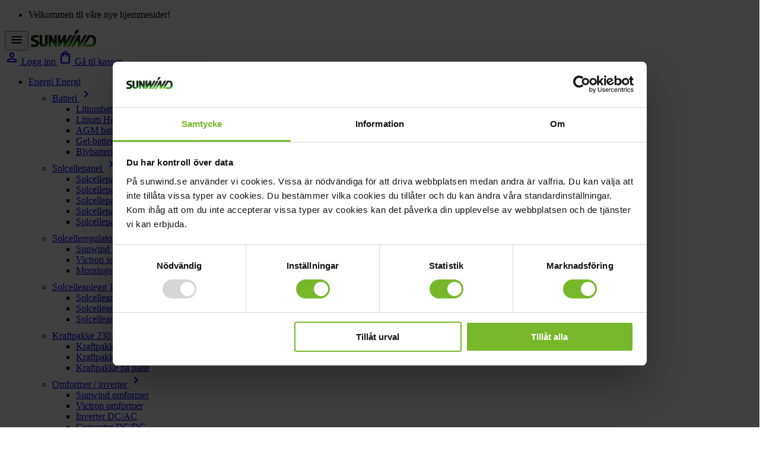

--- FILE ---
content_type: text/html; charset=utf-8
request_url: https://www.sunwind.no/enjoy/matoppskrifter/brokkolisalat-med-spro-bacon
body_size: 46294
content:
<!DOCTYPE html>
<html lang="nb-NO">
    <head>
        
<meta charset="utf-8" />
<meta name="viewport" content="width=device-width, initial-scale=1.0" />
<title>Brokkolisalat med spr&#xF8; bacon</title>
<link rel="stylesheet" type="text/css" href="/ui/css/site.min.css?v=vZkIITpyTLtQWcrgOR4CosaUkLF4nQk5kG5zhWzrHgg" />
<link rel="apple-touch-icon" href="/storage/B8447B36D4345AFBE5DA26720025219B94A2E469DFF091EE09BDAE6A4E7DB988/4e992f1fa9044d5d893b29b506c26b36/180-180-1-png.Png/media/71dad26197ac47bdbaf77f661a6f7ca0/favicon.png" type="" />
<link rel="icon" href="/storage/DB6CA7CF81F1052997A544B8C2CE0CE97CFF004ED19888ADA0062697931CDD4D/4e992f1fa9044d5d893b29b506c26b36/192-192-1-png.Png/media/71dad26197ac47bdbaf77f661a6f7ca0/favicon.png" type="image/png" />
<link rel="icon" href="/storage/0EE0B0736AF3F5D58E710B7BDB26EDEA503F2610A180F6A321EBFA1F3F27BCFB/4e992f1fa9044d5d893b29b506c26b36/96-96-1-png.Png/media/71dad26197ac47bdbaf77f661a6f7ca0/favicon.png" type="image/png" />
<link rel="icon" href="/storage/10178A72B1A314CF21E3F245A3131618B9D0F9857F735D24632DB2AE66249C26/4e992f1fa9044d5d893b29b506c26b36/32-32-1-png.Png/media/71dad26197ac47bdbaf77f661a6f7ca0/favicon.png" type="image/png" />
<link rel="icon" href="/storage/87EC35AD1BFB6543ED01F71AE079AA87BEB785D3B6C87E8B39DBA6C6B280B1B6/4e992f1fa9044d5d893b29b506c26b36/16-16-1-png.Png/media/71dad26197ac47bdbaf77f661a6f7ca0/favicon.png" type="image/png" />
<link rel="shortcut icon" href="/storage/105915079EBA4982CF1993CF38749FF80D50A37D97D8ACF62F49016111869E7B/4e992f1fa9044d5d893b29b506c26b36/16-16-1-png.Icon/media/71dad26197ac47bdbaf77f661a6f7ca0/favicon.ico" type="" />
<meta name="description" content="Brokkolisalat er et deilig tilbeh&#xF8;r til grillmaten, og passer perfekt til b&#xE5;de kj&#xF8;tt og fisk. Enkelt, raskt og s&#xE5; godt!" />

<link rel="canonical" href="https://www.sunwind.no/enjoy/matoppskrifter/brokkolisalat-med-spro-bacon" />

<meta name="robots" content="index,follow" />
<meta name="generator" content="Litium" />

<meta property="og:title" content="Brokkolisalat med spr&#xF8; bacon" />
<meta property="og:type" content="website" />
<meta property="og:url" content="https://www.sunwind.no/enjoy/matoppskrifter/brokkolisalat-med-spro-bacon" />
<meta property="og:description" content="Brokkolisalat er et deilig tilbeh&amp;#xF8;r til grillmaten, og passer perfekt til b&amp;#xE5;de kj&amp;#xF8;tt og fisk. Enkelt, raskt og s&amp;#xE5; godt!" />
<meta property="og:locale" content="nb_NO" />
<meta property="og:site_name" content="Sunwind" />
        <meta property="og:image" content="https://www.sunwind.no/storage/B85C43411469FCB00BFDFB6EE7A69B648199DA7F553AC0B033F63B2F4DB7C879/9242e2e7f21c4e649d01c9760aa1c1eb/jpg/media/012880978e13498182aae4b759fbdd65/20220527_165814-redigert2.jpg" />
            <meta property="og:image:secure_url" content="https://www.sunwind.no/storage/B85C43411469FCB00BFDFB6EE7A69B648199DA7F553AC0B033F63B2F4DB7C879/9242e2e7f21c4e649d01c9760aa1c1eb/jpg/media/012880978e13498182aae4b759fbdd65/20220527_165814-redigert2.jpg" />
            <meta property="og:image:width" content="4032" />
            <meta property="og:image:height" content="3024" />
            <meta property="og:image:alt" content="brokkolisalat" />
            <meta property="og:image:type" content="image/jpeg" />

    <script id="Cookiebot" src="https://consent.cookiebot.com/uc.js" data-cbid="5078895b-d4ec-44f1-b715-6f4576c81125" data-blockingmode="auto" type="text/javascript"></script>

<link rel="stylesheet" href="https://www.webatlas.no/sh/3/v/270715/webatlas.css" />
<script src="https://www.webatlas.no/sh/3/v/270715/webatlas.js" type="text/javascript"></script>
<!-- Google Tag Manager --><script type="text/javascript">
(function(w){w.dataLayer = w.dataLayer || [];

})(window);
(function(w,d,s,l,i){w[l]=w[l]||[];w[l].push({'gtm.start':new Date().getTime(),event:'gtm.js'});var f=d.getElementsByTagName(s)[0],j=d.createElement(s),dl=l!='dataLayer'?'&l='+l:'';j.async=true;j.src='//www.googletagmanager.com/gtm.js?id='+i+dl;f.parentNode.insertBefore(j,f);})(window,document,'script','dataLayer','GTM-5QMCFX9');
</script><!-- End Google Tag Manager -->

        
        
<script type="text/javascript" data-cookieconsent="necessary">
    window.localStorage.setItem('requestVerificationToken', 'CfDJ8HDDxYFfSGdGpaO_4J9Gh9gRXuwEidCC0HC3VIPXuOnTtaQQSrzRMN0rqyrZ4cSgrpj0pLXAlLJhVRFZfQs-ePf3VavB_FyCBHYsyx8gCuDUswTgAAUmaVsgxT9-C5x-5xGI6fa8ox69GJX6znWehl8');
    window.__litium = window.__litium || {};
    window.__litium.requestContext = {"channelSystemId":"5abb8c5d-dfab-4409-bd0b-a626158cadaf","currentPageSystemId":"97ab76c9-4a0e-45a1-890f-4da18db8508a"};
    window.__litium.preloadState = window.__litium.preloadState || {};
    window.__litium.preloadState.cart = {"checkoutUrl":"/kasse","orderTotal":"0,00 NOK","orderTotalWithoutDiscount":"0,00 NOK","quantity":"0","orderRows":[],"discountRows":[],"discount":"0,00 NOK","deliveryCost":"0,00 NOK","paymentCost":"0,00 NOK","grandTotal":"0,00 NOK","grandTotalWithoutVat":"0,00 NOK","grandTotalWithoutDiscount":"0,00 NOK","vat":"0,00 NOK","decimalCardValues":{"orderTotal":0.0,"total":0.0,"discount":0.0,"deliveryCost":0.0,"paymentCost":0.0,"grandTotal":0.0,"vat":0.0},"isBusinessCustomer":false,"orderTotalWithoutVat":"0,00 NOK","systemId":"00000000-0000-0000-0000-000000000000"};
    window.__litium.preloadState.navigation = {"contentLinks":[{"name":"Energi","url":"/alle-produkter/energi","disabled":false,"isSelected":false,"links":[{"name":"Batteri","url":"/alle-produkter/energi/batteri","disabled":false,"isSelected":false,"links":[{"name":"Litiumbatteri","url":"/alle-produkter/energi/batteri/litiumbatteri","disabled":false,"isSelected":false,"links":[]},{"name":"Litium Heat-batteri","url":"/alle-produkter/energi/batteri/litium-heat-batteri","disabled":false,"isSelected":false,"links":[]},{"name":"AGM batteri","url":"/alle-produkter/energi/batteri/agm-batteri","disabled":false,"isSelected":false,"links":[]},{"name":"Gel-batteri","url":"/alle-produkter/energi/batteri/gel-batteri","disabled":false,"isSelected":false,"links":[]},{"name":"Blybatteri","url":"/alle-produkter/energi/batteri/blybatteri","disabled":false,"isSelected":false,"links":[]}]},{"name":"Solcellepanel","url":"/alle-produkter/energi/solcellepanel","disabled":false,"isSelected":false,"links":[{"name":"Solcellepanel hytte","url":"/alle-produkter/energi/solcellepanel/solcellepanel-hytte","disabled":false,"isSelected":false,"links":[]},{"name":"Solcellepanel båt","url":"/alle-produkter/energi/solcellepanel/solcellepanel-båt","disabled":false,"isSelected":false,"links":[]},{"name":"Solcellepanel caravan","url":"/alle-produkter/energi/solcellepanel/solcellepanel-caravan","disabled":false,"isSelected":false,"links":[]},{"name":"Solcellepanel nett-tilknyttet","url":"/alle-produkter/energi/solcellepanel/solceller-på-tak","disabled":false,"isSelected":false,"links":[]},{"name":"Solcellepanel tur","url":"/alle-produkter/energi/solcellepanel/solcellepanel-tur","disabled":false,"isSelected":false,"links":[]}]},{"name":"Solcelleregulator","url":"/alle-produkter/energi/solcelleregulator","disabled":false,"isSelected":false,"links":[{"name":"Sunwind solcelleregulator","url":"/alle-produkter/energi/solcelleregulator/sunwind-solcelleregulator","disabled":false,"isSelected":false,"links":[]},{"name":"Victron solcelleregulator","url":"/alle-produkter/energi/solcelleregulator/victron-solcelleregulator","disabled":false,"isSelected":false,"links":[]},{"name":"Morningstar solcelleregulator","url":"/alle-produkter/energi/solcelleregulator/morningstar-solcelleregulator","disabled":false,"isSelected":false,"links":[]}]},{"name":"Solcelleanlegg 12V","url":"/alle-produkter/energi/solcelleanlegg","disabled":false,"isSelected":false,"links":[{"name":"Solcelleanlegg hytte","url":"/alle-produkter/energi/solcelleanlegg/solcelleanlegg-hytte","disabled":false,"isSelected":false,"links":[]},{"name":"Solcelleanlegg båt","url":"/alle-produkter/energi/solcelleanlegg/solcelleanlegg-båt","disabled":false,"isSelected":false,"links":[]},{"name":"Solcelleanlegg caravan","url":"/alle-produkter/energi/solcelleanlegg/solcelleanlegg-caravan","disabled":false,"isSelected":false,"links":[]}]},{"name":"Kraftpakke 230 volt","url":"/alle-produkter/energi/kraftpakke-230-volt","disabled":false,"isSelected":false,"links":[{"name":"Kraftpakke løse komponenter","url":"/alle-produkter/energi/kraftpakke-230-volt/kraftpakke-lose-komponter","disabled":false,"isSelected":false,"links":[]},{"name":"Kraftpakke i skap","url":"/alle-produkter/energi/kraftpakke-230-volt/kraftpakke-i-skap","disabled":false,"isSelected":false,"links":[]},{"name":"Kraftpakke på plate","url":"/alle-produkter/energi/kraftpakke-230-volt/kraftpakke-pa-plate","disabled":false,"isSelected":false,"links":[]}]},{"name":"Omformer / inverter","url":"/alle-produkter/energi/omformer","disabled":false,"isSelected":false,"links":[{"name":"Sunwind omformer","url":"/alle-produkter/energi/omformer/sunwind-omformer","disabled":false,"isSelected":false,"links":[]},{"name":"Victron omformer","url":"/alle-produkter/energi/omformer/victron-omformer","disabled":false,"isSelected":false,"links":[]},{"name":"Inverter DC/AC","url":"/alle-produkter/energi/omformer/inverter-dc-dc","disabled":false,"isSelected":false,"links":[]},{"name":"Converter DC/DC","url":"/alle-produkter/energi/omformer/converter-dc-dc","disabled":false,"isSelected":false,"links":[]},{"name":"Converter AC/DC","url":"/alle-produkter/energi/omformer/converter-ac-dc","disabled":false,"isSelected":false,"links":[]}]},{"name":"Batterilader Victron","url":"/alle-produkter/energi/batterilader-victron","disabled":false,"isSelected":false,"links":[{"name":"Victron Blue Smart AC/DC","url":"/alle-produkter/energi/batterilader-victron/victron-blue-smart","disabled":false,"isSelected":false,"links":[]},{"name":"Victron Centaur AC/DC","url":"/alle-produkter/energi/batterilader-victron/victron-centaur","disabled":false,"isSelected":false,"links":[]},{"name":"Victron Phoenix AC/DC","url":"/alle-produkter/energi/batterilader-victron/victron-phoenix","disabled":false,"isSelected":false,"links":[]},{"name":"Victron Orion DC/DC","url":"/alle-produkter/energi/batterilader-victron/victron-orion","disabled":false,"isSelected":false,"links":[]}]},{"name":"Kombinert inverter/lader Victron ","url":"/alle-produkter/energi/kombinert-inverter-lader-victron","disabled":false,"isSelected":false,"links":[{"name":"Victron MultiPlus","url":"/alle-produkter/energi/kombinert-inverter-lader-victron/victron-multiplus","disabled":false,"isSelected":false,"links":[]},{"name":"Victron Quattro","url":"/alle-produkter/energi/kombinert-inverter-lader-victron/victron-quattro","disabled":false,"isSelected":false,"links":[]},{"name":"Victron EasySolar","url":"/alle-produkter/energi/kombinert-inverter-lader-victron/victron-easysolar","disabled":false,"isSelected":false,"links":[]},{"name":"Victron Multi RS Solar","url":"/alle-produkter/energi/kombinert-inverter-lader-victron/victron-multi-rs-solar","disabled":false,"isSelected":false,"links":[]},{"name":"Victron EasyPlus","url":"/alle-produkter/energi/kombinert-inverter-lader-victron/victron-easyplus","disabled":false,"isSelected":false,"links":[]}]},{"name":"Lamper og belysning 12 volt","url":"/alle-produkter/energi/lamper-og-belysning-12-volt","disabled":false,"isSelected":false,"links":[{"name":"Vegglamper","url":"/alle-produkter/energi/lamper-og-belysning-12-volt/vegglamper","disabled":false,"isSelected":false,"links":[]},{"name":"Taklamper","url":"/alle-produkter/energi/lamper-og-belysning-12-volt/taklamper","disabled":false,"isSelected":false,"links":[]},{"name":"Gulvlamper","url":"/alle-produkter/energi/lamper-og-belysning-12-volt/gulvlamper","disabled":false,"isSelected":false,"links":[]},{"name":"Bordlamper","url":"/alle-produkter/energi/lamper-og-belysning-12-volt/bordlamper","disabled":false,"isSelected":false,"links":[]},{"name":"Lyslister","url":"/alle-produkter/energi/lamper-og-belysning-12-volt/lyslister","disabled":false,"isSelected":false,"links":[]}]},{"name":"Lyspære 12 volt","url":"/alle-produkter/energi/lyspaere-12-volt","disabled":false,"isSelected":false,"links":[]},{"name":"Vindmølle","url":"/alle-produkter/energi/vindmolle","disabled":false,"isSelected":false,"links":[]},{"name":"Braketter for solcellepanel","url":"/alle-produkter/energi/braketter-for-solcellepanel","disabled":false,"isSelected":false,"links":[]},{"name":"Isolasjonstrafo / skilletrafo Victron","url":"/alle-produkter/energi/victron-isolasjonstrafo","disabled":false,"isSelected":false,"links":[]},{"name":"Styringspanel og tilbehør Victron","url":"/alle-produkter/energi/styringspanel-og-tilbehor-victron","disabled":false,"isSelected":false,"links":[]},{"name":"Aggregat og tilbehør","url":"/alle-produkter/energi/aggregat-og-tilbehor","disabled":false,"isSelected":false,"links":[]},{"name":"Monteringsmateriell","url":"/alle-produkter/energi/monteringsmateriell","disabled":false,"isSelected":false,"links":[]},{"name":"Monteringskabel og klips","url":"/alle-produkter/energi/monteringskabel-og-klips","disabled":false,"isSelected":false,"links":[]},{"name":"Solcelledrevet utelampe","url":"/alle-produkter/energi/solcelledrevet-utelampe","disabled":false,"isSelected":false,"links":[]},{"name":"Elbillader Victron","url":"/alle-produkter/energi/elbillader-victron","disabled":false,"isSelected":false,"links":[]},{"name":"Nett-tilknyttet solcelleanlegg","url":"/alle-produkter/energi/nettilknyttet-solcelleanlegg","disabled":false,"isSelected":false,"links":[]},{"name":"Monteringsmateriell - Grid","url":"/alle-produkter/energi/monteringsmateriell-grid","disabled":false,"isSelected":false,"links":[]}]},{"name":"Kjøkken og gass","url":"/alle-produkter/kjokken-og-gass","disabled":false,"isSelected":false,"links":[{"name":"Gasskjøleskap","url":"/alle-produkter/kjokken-og-gass/gasskjoleskap","disabled":false,"isSelected":false,"links":[{"name":"Gasskjøleskap hvit","url":"/alle-produkter/kjokken-og-gass/gasskjoleskap/gasskjoleskap-hvit","disabled":false,"isSelected":false,"links":[]},{"name":"Gasskjøleskap sort","url":"/alle-produkter/kjokken-og-gass/gasskjoleskap/gasskjoleskap-sort","disabled":false,"isSelected":false,"links":[]}]},{"name":"Kjøleskap 12V","url":"/alle-produkter/kjokken-og-gass/kjoleskap-12-v","disabled":false,"isSelected":false,"links":[]},{"name":"Kjøleskap 230V","url":"/alle-produkter/kjokken-og-gass/kjøleskap-230v","disabled":false,"isSelected":false,"links":[]},{"name":"Stekeovn gass","url":"/alle-produkter/kjokken-og-gass/stekeovn-gass","disabled":false,"isSelected":false,"links":[]},{"name":"Koketopp gass","url":"/alle-produkter/kjokken-og-gass/koketopp-gass","disabled":false,"isSelected":false,"links":[]},{"name":"Gasskomfyr","url":"/alle-produkter/kjokken-og-gass/gasskomfyr","disabled":false,"isSelected":false,"links":[{"name":"Gasskomfyr hvit","url":"/alle-produkter/kjokken-og-gass/gasskomfyr/gasskomfyr-hvit","disabled":false,"isSelected":false,"links":[]},{"name":"Gasskomfyr sort","url":"/alle-produkter/kjokken-og-gass/gasskomfyr/gasskomfyr-sort","disabled":false,"isSelected":false,"links":[]},{"name":"Gasskomfyr rustfri","url":"/alle-produkter/kjokken-og-gass/gasskomfyr/gasskomfyr-rustfri","disabled":false,"isSelected":false,"links":[]}]},{"name":"Kjøkkenvifte 12V","url":"/alle-produkter/kjokken-og-gass/kjokkenvifte-12-v","disabled":false,"isSelected":false,"links":[]},{"name":"Tilbehør til kjøkken","url":"/alle-produkter/kjokken-og-gass/tilbehor-til-kjokken","disabled":false,"isSelected":false,"links":[]},{"name":"Gassalarm og CO-alarm","url":"/alle-produkter/kjokken-og-gass/gassalarm-og-co-alarm","disabled":false,"isSelected":false,"links":[]},{"name":"Gassutstyr og monteringsmateriell","url":"/alle-produkter/kjokken-og-gass/gassutstyr-og-monteringsmateriell","disabled":false,"isSelected":false,"links":[]}]},{"name":"Varme","url":"/alle-produkter/varme","disabled":false,"isSelected":false,"links":[{"name":"Wallas diesel- og parafinovn","url":"/alle-produkter/varme/wallas-diesel-og-parafinovn","disabled":false,"isSelected":false,"links":[{"name":"Wallas hyttevarmer antrasitt","url":"/alle-produkter/varme/wallas-diesel-og-parafinovn/wallas-hyttevarmer-antrasitt","disabled":false,"isSelected":false,"links":[]},{"name":"Wallas hyttevarmer hvit","url":"/alle-produkter/varme/wallas-diesel-og-parafinovn/wallas-hyttevarmer-hvit","disabled":false,"isSelected":false,"links":[]},{"name":"Tilbehør til Wallas hyttekamin","url":"/alle-produkter/varme/wallas-diesel-og-parafinovn/tilbehør-til-wallas-hyttekamin","disabled":false,"isSelected":false,"links":[]}]},{"name":"Gassovn","url":"/alle-produkter/varme/gassovn","disabled":false,"isSelected":false,"links":[{"name":"Gassovn frittstående","url":"/alle-produkter/varme/gassovn/gassovn-frittstaende","disabled":false,"isSelected":false,"links":[]},{"name":"Gassovn vegghengt","url":"/alle-produkter/varme/gassovn/gassovn-vegghengt","disabled":false,"isSelected":false,"links":[]}]},{"name":"Parafinovn flyttbar","url":"/alle-produkter/varme/parafinovn-flyttbar","disabled":false,"isSelected":false,"links":[]},{"name":"Byggtørker","url":"/alle-produkter/varme/byggtorker","disabled":false,"isSelected":false,"links":[]},{"name":"Solventilator og ventilasjon","url":"/alle-produkter/varme/solventilator-og-ventilasjon","disabled":false,"isSelected":false,"links":[]},{"name":"Peisutstyr og tilbehør","url":"/alle-produkter/varme/peisutstyr-og-tilbehor","disabled":false,"isSelected":false,"links":[]},{"name":"Varmematter","url":"/alle-produkter/varme/varmematter","disabled":false,"isSelected":false,"links":[]}]},{"name":"Vann","url":"/alle-produkter/vann","disabled":false,"isSelected":false,"links":[{"name":"Dusj","url":"/alle-produkter/vann/dusj","disabled":false,"isSelected":false,"links":[{"name":"Dusjkabinett sort","url":"/alle-produkter/vann/dusj/dusj-sort","disabled":false,"isSelected":false,"links":[]},{"name":"Dusjkabinett hvit","url":"/alle-produkter/vann/dusj/dusj-hvit","disabled":false,"isSelected":false,"links":[]},{"name":"Steamdusj","url":"/alle-produkter/vann/dusj/steamdusj","disabled":false,"isSelected":false,"links":[]}]},{"name":"Vannpumpe","url":"/alle-produkter/vann/vannpumpe","disabled":false,"isSelected":false,"links":[{"name":"Vannpumpe 12 volt","url":"/alle-produkter/vann/vannpumpe/vannpumpe-12-volt","disabled":false,"isSelected":false,"links":[]},{"name":"Vannpumpe 230 volt","url":"/alle-produkter/vann/vannpumpe/vannpumpe-230-volt","disabled":false,"isSelected":false,"links":[]},{"name":"Manuelle pumper","url":"/alle-produkter/vann/vannpumpe/manuelle-pumper","disabled":false,"isSelected":false,"links":[]}]},{"name":"Vannvarmer","url":"/alle-produkter/vann/vannvarmer","disabled":false,"isSelected":false,"links":[]},{"name":"Vannpakke komplett","url":"/alle-produkter/vann/vannpakke-komplett","disabled":false,"isSelected":false,"links":[]},{"name":"Baderomsmøbler","url":"/alle-produkter/vann/baderomsmobler","disabled":false,"isSelected":false,"links":[]},{"name":"Armatur","url":"/alle-produkter/vann/armatur","disabled":false,"isSelected":false,"links":[]},{"name":"Vannfilter","url":"/alle-produkter/vann/vannfilter","disabled":false,"isSelected":false,"links":[]},{"name":"Rør og koblinger","url":"/alle-produkter/vann/ror-og-koblinger","disabled":false,"isSelected":false,"links":[]},{"name":"Vanntank og sisterne","url":"/alle-produkter/vann/vanntank-og-sisterne","disabled":false,"isSelected":false,"links":[]},{"name":"Tilbehør vann og avløp","url":"/alle-produkter/vann/tilbehor-vann-og-avlop","disabled":false,"isSelected":false,"links":[]}]},{"name":"Toalett","url":"/alle-produkter/toalett","disabled":false,"isSelected":false,"links":[{"name":"Forbrenningstoalett","url":"/alle-produkter/toalett/forbrenningstoalett","disabled":false,"isSelected":false,"links":[{"name":"El-dorado","url":"/alle-produkter/toalett/forbrenningstoalett/el-dorado","disabled":false,"isSelected":false,"links":[]},{"name":"Tilbehør til El-dorado","url":"/alle-produkter/toalett/forbrenningstoalett/tilbehor-til-el-dorado","disabled":false,"isSelected":false,"links":[]}]},{"name":"Vannspylende vakuumtoalett","url":"/alle-produkter/toalett/vannspylende-vakuumtoalett","disabled":false,"isSelected":false,"links":[{"name":"Vortex 12 volt vakuumtoalett","url":"/alle-produkter/toalett/vannspylende-vakuumtoalett/vortex-12-volt-vakuumtoalett","disabled":false,"isSelected":false,"links":[]},{"name":"Vortex 230 volt vakuumtoalett","url":"/alle-produkter/toalett/vannspylende-vakuumtoalett/vortex-230-volt-vakuumtoalett","disabled":false,"isSelected":false,"links":[]},{"name":"Tilbehør til Vortex vakuumtoalett","url":"/alle-produkter/toalett/vannspylende-vakuumtoalett/tilbehor-til-vortex-vakuumtoalett","disabled":false,"isSelected":false,"links":[]}]},{"name":"Biologisk toalett","url":"/alle-produkter/toalett/biologisk-toalett","disabled":false,"isSelected":false,"links":[]},{"name":"Kompostbeholder og bioavfall","url":"/alle-produkter/toalett/kompostbeholder-og-bioavfall","disabled":false,"isSelected":false,"links":[]},{"name":"Ventilasjon","url":"/alle-produkter/toalett/ventilasjon","disabled":false,"isSelected":false,"links":[]},{"name":"Sanitærtilbehør","url":"/alle-produkter/toalett/sanitaertilbehor","disabled":false,"isSelected":false,"links":[]}]},{"name":"Badstue","url":"/alle-produkter/badstue-sauna","disabled":false,"isSelected":false,"links":[{"name":"Elektrisk badstuovn","url":"/alle-produkter/badstue-sauna/elektrisk-badstuovn","disabled":false,"isSelected":false,"links":[{"name":"Harvia The Wall","url":"/alle-produkter/badstue-sauna/elektrisk-badstuovn/harvia-the-wall","disabled":false,"isSelected":false,"links":[]},{"name":"Harvia Cilindro","url":"/alle-produkter/badstue-sauna/elektrisk-badstuovn/harvia-cilindro","disabled":false,"isSelected":false,"links":[]},{"name":"Harvia Glow","url":"/alle-produkter/badstue-sauna/elektrisk-badstuovn/harvia-glow","disabled":false,"isSelected":false,"links":[]},{"name":"Harvia Legend","url":"/alle-produkter/badstue-sauna/elektrisk-badstuovn/harvia-legend","disabled":false,"isSelected":false,"links":[]},{"name":"Harvia Spirit","url":"/alle-produkter/badstue-sauna/elektrisk-badstuovn/harvia-spirit","disabled":false,"isSelected":false,"links":[]},{"name":"Harvia Moderna","url":"/alle-produkter/badstue-sauna/elektrisk-badstuovn/harvia-moderna","disabled":false,"isSelected":false,"links":[]},{"name":"Harvia Virta","url":"/alle-produkter/badstue-sauna/elektrisk-badstuovn/harvia-virta","disabled":false,"isSelected":false,"links":[]},{"name":"Harvia Topclass Combi","url":"/alle-produkter/badstue-sauna/elektrisk-badstuovn/harvia-topclass-combi","disabled":false,"isSelected":false,"links":[]},{"name":"Harvia Delta","url":"/alle-produkter/badstue-sauna/elektrisk-badstuovn/harvia-delta","disabled":false,"isSelected":false,"links":[]},{"name":"Harvia Eco / Top","url":"/alle-produkter/badstue-sauna/elektrisk-badstuovn/harvia-eco","disabled":false,"isSelected":false,"links":[]},{"name":"Harvia Forte","url":"/alle-produkter/badstue-sauna/elektrisk-badstuovn/harvia-forte","disabled":false,"isSelected":false,"links":[]},{"name":"Harvia Club","url":"/alle-produkter/badstue-sauna/elektrisk-badstuovn/harvia-club","disabled":false,"isSelected":false,"links":[]},{"name":"Harvia Qube","url":"/alle-produkter/badstue-sauna/elektrisk-badstuovn/harvia-qube","disabled":false,"isSelected":false,"links":[]}]},{"name":"Tilbehør elektrisk badstuovn","url":"/alle-produkter/badstue-sauna/tilbehor-elektrisk-badstuovn","disabled":false,"isSelected":false,"links":[]},{"name":"Vedfyrt badstuovn","url":"/alle-produkter/badstue-sauna/vedfyrt-badstuovn","disabled":false,"isSelected":false,"links":[{"name":"Harvia M-serie","url":"/alle-produkter/badstue-sauna/vedfyrt-badstuovn/harvia-m-serie","disabled":false,"isSelected":false,"links":[]},{"name":"Harvia Pro","url":"/alle-produkter/badstue-sauna/vedfyrt-badstuovn/harvia-pro","disabled":false,"isSelected":false,"links":[]},{"name":"Harvia Legend","url":"/alle-produkter/badstue-sauna/vedfyrt-badstuovn/harvia-legend-vedfyrt","disabled":false,"isSelected":false,"links":[]},{"name":"Harvia Linear","url":"/alle-produkter/badstue-sauna/vedfyrt-badstuovn/harvia-linear","disabled":false,"isSelected":false,"links":[]},{"name":"Harvia Cilindro","url":"/alle-produkter/badstue-sauna/vedfyrt-badstuovn/cilindro-vedfyrt","disabled":false,"isSelected":false,"links":[]}]},{"name":"Tilbehør vedfyrt badstuovn","url":"/alle-produkter/badstue-sauna/tilbehor-vedfyrt-badstuovn","disabled":false,"isSelected":false,"links":[]},{"name":"Badstutilbehør","url":"/alle-produkter/badstue-sauna/badstutilbehor","disabled":false,"isSelected":false,"links":[{"name":"Badstustein","url":"/alle-produkter/badstue-sauna/badstutilbehor/badstustein","disabled":false,"isSelected":false,"links":[]},{"name":"Badstubøtter og øser","url":"/alle-produkter/badstue-sauna/badstutilbehor/badstubotter-og-oser-1","disabled":false,"isSelected":false,"links":[]},{"name":"Badstuduft og velvære","url":"/alle-produkter/badstue-sauna/badstutilbehor/badstuduft-og-velvære","disabled":false,"isSelected":false,"links":[]},{"name":"Badstulamper","url":"/alle-produkter/badstue-sauna/badstutilbehor/badstulamper","disabled":false,"isSelected":false,"links":[]},{"name":"Ventilasjon","url":"/alle-produkter/badstue-sauna/badstutilbehor/ventilasjon","disabled":false,"isSelected":false,"links":[]}]},{"name":"Styreenheter","url":"/alle-produkter/badstue-sauna/styreenheter","disabled":false,"isSelected":false,"links":[]},{"name":"Badstudør","url":"/alle-produkter/badstue-sauna/badstudor","disabled":false,"isSelected":false,"links":[]},{"name":"Badstubenk","url":"/alle-produkter/badstue-sauna/badstubenk","disabled":false,"isSelected":false,"links":[]},{"name":"Badsturom","url":"/alle-produkter/badstue-sauna/badsturom","disabled":false,"isSelected":false,"links":[]},{"name":"Badstuhytte","url":"/alle-produkter/badstue-sauna/badstuhytte","disabled":false,"isSelected":false,"links":[]},{"name":"Badstutønne","url":"/alle-produkter/badstue-sauna/badstutønne","disabled":false,"isSelected":false,"links":[]},{"name":"Badestamp","url":"/alle-produkter/badstue-sauna/badestamp","disabled":false,"isSelected":false,"links":[]},{"name":"Kaldkulp","url":"/alle-produkter/badstue-sauna/kaldkulp","disabled":false,"isSelected":false,"links":[]},{"name":"Infrarød badstue","url":"/alle-produkter/badstue-sauna/infrarød-badstue","disabled":false,"isSelected":false,"links":[]},{"name":"Steamdusj","url":"/alle-produkter/badstue-sauna/steamdusj","disabled":false,"isSelected":false,"links":[]},{"name":"Badstuinnredning","url":"/alle-produkter/badstue-sauna/badstuinnredning","disabled":false,"isSelected":false,"links":[]},{"name":"Spa Moduler","url":"/alle-produkter/badstue-sauna/spa-moduler","disabled":false,"isSelected":false,"links":[]}]},{"name":"Fritid","url":"/alle-produkter/fritid","disabled":false,"isSelected":false,"links":[{"name":"Turutstyr","url":"/alle-produkter/fritid/turutstyr","disabled":false,"isSelected":false,"links":[]},{"name":"Fritidsprodukter","url":"/alle-produkter/fritid/fritidsprodukter","disabled":false,"isSelected":false,"links":[]},{"name":"Kjøleboks og fryseboks","url":"/alle-produkter/fritid/kjoleboks-og-fryseboks","disabled":false,"isSelected":false,"links":[]},{"name":"Beredskapspakker","url":"/alle-produkter/fritid/beredskapspakker","disabled":false,"isSelected":false,"links":[]},{"name":"Bærbar strømforsyning","url":"/alle-produkter/fritid/bærbar-strømforsyning","disabled":false,"isSelected":false,"links":[]}]},{"name":"Hage og grill","url":"/alle-produkter/hage-og-grill","disabled":false,"isSelected":false,"links":[{"name":"Gassgrill","url":"/alle-produkter/hage-og-grill/gassgrill","disabled":false,"isSelected":false,"links":[]},{"name":"Kullgrill","url":"/alle-produkter/hage-og-grill/kullgrill","disabled":false,"isSelected":false,"links":[]},{"name":"Grillutstyr","url":"/alle-produkter/hage-og-grill/grillutstyr","disabled":false,"isSelected":false,"links":[]},{"name":"Bålpanne og utepeis","url":"/alle-produkter/hage-og-grill/balpanne","disabled":false,"isSelected":false,"links":[]},{"name":"Tilbehør til bålpanne","url":"/alle-produkter/hage-og-grill/tilbehor-til-balpanne","disabled":false,"isSelected":false,"links":[]},{"name":"Terrassevarmer","url":"/alle-produkter/hage-og-grill/terrassevarmer","disabled":false,"isSelected":false,"links":[]},{"name":"Pizzaovn","url":"/alle-produkter/hage-og-grill/pizzaovn","disabled":false,"isSelected":false,"links":[]}]},{"name":"Annet","url":"/andre-produkter","disabled":false,"isSelected":false,"links":[{"name":"Wallas Marine","url":"/alle-produkter/wallas-marine","disabled":false,"isSelected":false,"links":[{"name":"Wallas båtvarmer","url":"/alle-produkter/wallas-marine/wallas-batvarmer","disabled":false,"isSelected":false,"links":[]},{"name":"Wallas vannvarmer","url":"/alle-produkter/wallas-marine/wallas-vannvarmer","disabled":false,"isSelected":false,"links":[]},{"name":"Wallas koketopp og stekeovn","url":"/alle-produkter/wallas-marine/wallas-koketopp-og-stekeovn","disabled":false,"isSelected":false,"links":[]},{"name":"Wallas varmeviftelokk","url":"/alle-produkter/wallas-marine/wallas-varmeviftelokk","disabled":false,"isSelected":false,"links":[]},{"name":"Wallas camping","url":"/alle-produkter/wallas-marine/wallas-camping","disabled":false,"isSelected":false,"links":[]},{"name":"Wallas Marine tilbehør","url":"/alle-produkter/wallas-marine/wallas-marine-tilbehor","disabled":false,"isSelected":false,"links":[]}]},{"name":"Andre varemerker","url":"/alle-produkter/andre-varemerker","disabled":false,"isSelected":false,"links":[{"name":"Victron Energy","url":"/alle-produkter/andre-varemerker/victron-energy","disabled":false,"isSelected":false,"links":[]},{"name":"Harvia","url":"/alle-produkter/andre-varemerker/harvia","disabled":false,"isSelected":false,"links":[]},{"name":"Wallas","url":"/alle-produkter/andre-varemerker/wallas","disabled":false,"isSelected":false,"links":[]},{"name":"Glem Gas","url":"/alle-produkter/andre-varemerker/glem-gas","disabled":false,"isSelected":false,"links":[]}]},{"name":"Reservedeler","url":"/alle-produkter/reservedeler","disabled":false,"isSelected":false,"links":[{"name":"Reservedeler - varme","url":"/alle-produkter/reservedeler/reservedeler-varme","disabled":false,"isSelected":false,"links":[]},{"name":"Reservedeler - kjøkken og gass","url":"/alle-produkter/reservedeler/reservedeler-kjokken-og-gass","disabled":false,"isSelected":false,"links":[]},{"name":"Reservedeler - toalett","url":"/alle-produkter/reservedeler/reservedeler-toalett","disabled":false,"isSelected":false,"links":[]},{"name":"Reservedeler - vann","url":"/alle-produkter/reservedeler/reservedeler-vann","disabled":false,"isSelected":false,"links":[]},{"name":"Reservedeler - badstue","url":"/alle-produkter/reservedeler/reservedeler-badstue","disabled":false,"isSelected":false,"links":[]},{"name":"Reservedeler - energi","url":"/alle-produkter/reservedeler/reservedeler-energi","disabled":false,"isSelected":false,"links":[]},{"name":"Reservedeler - bålpanne","url":"/alle-produkter/reservedeler/reservedeler-balpanne","disabled":false,"isSelected":false,"links":[]},{"name":"Reservedeler grill - Urnorskserien","url":"/alle-produkter/reservedeler/reservedeler-grill-urnorskserien","disabled":false,"isSelected":false,"links":[]},{"name":"Reservedeler grill - Sunwindgrill (2008 til 2018)","url":"/alle-produkter/reservedeler/reservedeler-grill-sunwindgrill-2008-til-2018","disabled":false,"isSelected":false,"links":[]},{"name":"Reservedeler grill - Jamie Oliver","url":"/alle-produkter/reservedeler/reservedeler-grill-jamie-oliver","disabled":false,"isSelected":false,"links":[]}]},{"name":"Outlet","url":"/alle-produkter/outlet","disabled":false,"isSelected":false,"links":[{"name":"Lagersalg","url":"/alle-produkter/andre-varemerker/lagersalg","disabled":false,"isSelected":false,"links":[]}]}]}],"backToMainMenuText":"Tilbake til hovedmenyen","seeAllText":"Se alle"};
    window.__litium.preloadState.myPage = {"persons":{},"addresses":{},"orders":{"currentPage":1,"requestStatus":"idle"},"isBusinessCustomer":false,"hasApproverRole":false,"resellerStatuses":{"init":"Initialiserer","completed":"Ferdig","confirmed":"Bekreftet","pendingProcessing":"Under behandling","processing":"Under behandling","waitingConfirmation":"Venter på bekreftelse","confirmedReseller":"Åpen ordre","attention":"Krever tilsyn","processingReseller":"Behandles av forhandler","readyReseller":"Klar hos forhandler","closedByAdmin":"Lukket av administrator","cancelled":"Kansellert","returned":"Retur"},"orderPageUrl":"/mine-sider/ordrehistorikk/ordre","resellerOrderPageUrl":"/mine-sider/forhandlerordre-historikk/forhandlerordre","tabsConstants":{"myDetails":"infoTab","loginInfo":"loginTab","orderHistory":"orderTab","customerOrderTab":"customerOrderTab","intranet":"intranetTab","orderDetail":"orderDetail","customerOrderDetail":"customerOrderDetail"}};
    window.__litium.preloadState.comparedProducts = {
        list: []
    };
    window.__litium.constants = {
        role: {
            approver: "Ordergodkannare",
            buyer: "Orderlaggare"
        },
        countries: [{"text":"Norway","value":"NO","selected":false}],
        currentCountry: "NO",
        checkoutMode: {
            privateCustomers: 2,
            companyCustomers: 4,
            both: 1
        },
        googleMapApiKey: "AIzaSyA8oJKjyy6bobXEac1j3O33GjbhPkE-zbA",
        googleReCaptchaSiteKey: "6Ld3g5glAAAAAHZoB3eD_aTuqNr4gA4eXSDiLDQq"
    };
    window.__litium.quickSearchUrl = "/sokeresultat";
    window.__litium.translation = {"mypage.order.title":"Ordrer","register.confirminfo":"Jeg bekrefter at informasjonen ovenfor er korrekt.","solcellepanel.estimated.offer.yearlyproduction":"Hvert år produseres ca:","singlestore.cabincenter":"Hyttesenter","faq.search.placeholder":"Søk etter svar","filter.filter.isincampaign.sale":"On sale","checkout.payment_select.free_shipping":"Gratis frakt","filter.isincampaign":"Salg","checkout.customerinfo.title":"Kundeinformasjon","mypage.address.add":"Legg til","solcellepanel.general.close":"Lukk","approve.label":"Godkjenn","product.error.exceeded_number_of_items":"Du kan ikke sammenligne flere produkter enn 3 produkter samtidig.","singlestore.phone":"Telefon","mypage.person.phone":"Telefon","saunaForm.label.additionalInformation":"Annen informasjon","tooltip.addedtocart":"Lagt til i handlekurv","companyForm.message.error.totalFileSize":"Maksimal filstørrelse kan ikke overstige {{fileSizeLimit}} ","mypage.address.title":"Adresser","register.buydate":"Kjøpsdato","companyForm.label.grid":"IT eller TN nett (230 eller 400 volt) ","register.installationplace":"Installasjonsplass","taborderdetails.customer_wants_assembly_offer":"Kunde ønsker monteringstilbud","checkout.company.address":"Firmaadresse","sort.sort.bystockasc":"Out of stock","taborderdetails.paymentmethod":"Betalingsmetode","solcellepanel.general.tryagain":"Prøv igjen","taborderdetails.orderstatus":"Status","expertBookForm.placeholder.name":"Navn","checkout.cart.bonus.amount_label":"Bonuspoeng å bruke","validation.no_store_selected":"Ingen butikk valgt","filter.showless":"Vis mindre","register.password":"Password","saunaForm.message.error.totalFileSize":"Total filstørrelse kan ikke overstige {{totalFileSizeLimit}}","taborderdetails.ordertime":"Ordretid","register.firstname.error":"Fornavn mangler","solcellepanel.estimated.offer.consumptioncovered":"av forbruket dekkes","checkout.customerinfo.existingcustomer":"Allerede kunde?","orderdetail.ordernumber":"Ordrenummer","mypage.address.edittitle":"Rediger","expertBookForm.placeholder.message":"Kommentar","checkout.customerinfo.personalnumber":"Fødselsnummer","checkout.cart.bonus.bonus_description":"Mer om The Enjoy Club","validation.checkrequired":"Vennligst aksepter vilkårene.","general.loading":"Laster inn...","checkout.storepicker.title":"Velg din forhandler, betal ved henting.","storelocator.visitlink":"Les mer","register.postalcode":"Postnummer","solcellepanel.general.newsearch":"Nytt søk","validation.required":"Obligatorisk","saunaForm.placeholder.email":"E-post","checkout.step.edit":"Redigere","singlestore.singlestore.opening_hours":"Åpningstider","register.selectsalesplace":"Velg utsalgssted","orderdetail.email":"E-post","companyForm.label.roofType":"Type taktekke ","checkout.customerinfo.clicktologin":"Klikk for å logge inn.","mypage.person.role.buyer":"Innkjøper","expertBookForm.label.preferredContactMethod":"Foretrukket møteform","checkout.order.message":"Melding til kundeservice","register.serialno":"Serienummer","expertBookForm.action.resetForm":"Fyll ut skjema på nytt","checkout.cart.bonus.your_points":"Du har","companyForm.label.mainFuseSize":"Størrelse hovedsikring ","register.repeatpassword.error":"Passord mangler eller matcher ikke","expertBookForm.label.subject":"Tema for møtet ","checkout.order.title":"Din ordre","checkout.cart.quantity-per-unit":"Pieces/box","checkout.delete_campaign_code":"Slett kampanjekode","orderdetail.organizationnumber":"Organisasjonsnummer","checkout.order.vat":"mva","checkout.askcampaigncode":"Har du rabattkode?","storelocator.showall":"Vis alle","solcellepanel.general.yourinfotitle":"Din info","orderlist.column.grandtotal":"Total","saunaForm.placeholder.phone":"Telefon","validation.unique":"Verdien er ikke unik","product.placeholder":"Send påminnelse til kunde","faq.select_category":"Velg kategori","checkout.customerinfo.signupandlogin":"Registrer deg og logg inn","checkout.cart.header.quantity":"Antall","minicart.total":"Total","checkout.storepicker.no_store_selected":"Ingen butikk valgt","companyForm.label.address":"Adresse ","validation.email":"E-postadressen er ikke gyldig","expertBookForm.select.placeholder":"Velg","validation.invalidusername":"Brukernavn er ikke gyldig","checkout.cart.empty":"Her var det tomt","tooltip.reordered":"Produkter er lagt til i handlekurv","general.select":"Velg","companyForm.label.buildingHeight":"Høyde på bygningen ","checkout.customerinfo.careof":"c/o","checkout.bonus.description":"Enjoy Club er...","register.salesplace":"Utsalgssted","checkout.customerinfo.already_customer_sign_in":"Allerede kunde? Logg inn","orderlist.column.orderdate":"Bestillingsdato","checkout.login.to.placeorder":"Logg inn for å bestille","orderdetail.paymentmethod":"Betalingsmetode","singlestore.service_repair":"Service/Reperasjon","general.search":"Søk","faq.searchresult.nohits.for":"Ingen treff for","register.postaladdress":"Poststed","register.repeatpassword":"Gjenta passord","saunaForm.message.error":"Noe gikk galt, prøv igjen!","checkout.cart.increase_quantity":"Øk antall","saunaForm.action.tryAgain":"Prøv igjen!","minicart.numberofproduct":"Produkter","saunaForm.label.benchType":"Benkemodell","saunaForm.label.email":"E-post","checkout.withassembly":"Ja, takk, forhandler kan ta kontakt og gi meg et  uforpliktende tilbud på montering.","checkout.cart.price":"Pris","register.selectedproduct":"Valgt produkt","checkout.payment_select.direct_pay":"Klikk og hent i butikk","product.delivered":"Levert","register.error_data":"Velg alle obligatoriske felt","product.show":"Vis produkt","companyForm.action.phoneValidation":"Enter a valid phone number.","orderdetail.ordertotalvat":"Mva","product.buy":"Legg i handlekurv","checkout.customerinfo.country.placeholder":"Velg et land","checkout.order.paymentcost":"Avgift","orderdetail.column.products":"Produkter","checkout.cart.compaignprice":"Kampanjepris","solcellepanel.general.changeaddress":"Bytt adresse","checkout.cart.total":"Totalt","taborderdetails.orderdetailstitle":"Ordredetaljer","register.clicktogotoregisterpage":"Registrering","tooltip.approvedorder":"Godkjenn ordre","checkout.order.grandtotalbusiness":"Netto uten mva","taborderdetails.customerdetailstitle":"Kunde","checkout.customerinfo.address":"Adresse","saunaForm.label.roomDimensions":"Romstørrelse (LxBxH)","checkout.customerinfo.personalnumberfirstpart":"Fødselsdato","mypage.person.role.approver":"Innkjøpsansvarlig","register.products":"Velg produkt","checkout.bonus.willget":"Du får {0} bonus poeng med denne bestillingen","companyForm.action.resetForm":"Send inn på nytt","solcellepanel.estimated.offer.totaltitle":"Ferdig montert:","register.email.error":"Epost mangler","checkout.order.discount":"Rabatt","mypage.person.email":"E-post","expertBookForm.placeholder.phone":"+47 000 00 000","mypage.person.role":"Rolle","mypage.address.city":"By","general.print":"Skriv ut","singlestore.clickandcollect":"Klikk og hent","storelocator.map":"Kart","taborderdetails.orderbonusused":"Bonus på denne ordre","checkout.customerinfo.privatecustomer":"Privatkunde?","saunaForm.action.submit":"Send inn","orderdetail.deliveryaddress":"Leveringsadresse","mypage.person.firstname":"Fornavn","singlestore.email":"E-post","saunaForm.action.upload":"Last opp vedlegg","orderdetail.orderstatus":"Ordrestatus","singlestore.assembly":"Montering/Installasjon","companyForm.action.submit":"Send inn","checkout.order.deliverycost":"Frakt","saunaForm.message.success":"Skjemaet er sendt inn! En av våre kundebehandlere vil ta kontakt. ","taborderdetails.nettowithoutvat":"Netto uten mva","checkout.payment.title":"Betalingsmetode","orderlist.column.status":"Status","expertBookForm.label.phone":"Telefonnummer","product.compare_page.no_items":"Du har ikke valgt noen produkter å sammenligne","checkout.customerinfo.lastname":"Etternavn","solcellepanel.estimated.offer.price":"Pris","checkout.title":"Kasse","orderlist.noorderfound":"Det finnes ingen ordre","checkout.usediscountcode":"Bruk","orderdetail.deliverydate":"Leveringsdato","companyForm.Heading":"Nett-tilknyttet solstrøm på næringsbygg","general.ok":"OK","mypage.address.phonenumber":"Telefon","storelocator.cabin":"Hyttesenter","companyForm.action.upload":"Last opp fil ","orderdetail.organizationname":"Firmanavn","register.password.error":"Passord er ugyldig eller mangler","orderlist.search_by_ordernumber":"Søk på ordrenummer","filter.isincampaign.sale":"På salg","product.show_comparison":"Vis sammenligning","sort.sort.bystockdesc":"In stock","orderlist.items":"og {0} andre produkter","storelocator.showonmap":"Vis på kart","mypage.person.subtitle":"Personer i firmaet","companyForm.label.companyName":"Firma","checkout.cart.sumprice":"Sum pris","orderdetail.column.price":"Pris","orderlist.column.ordernumber":"Ordrenummer","checkout.customerinfo.reference":"Referanse","companyForm.label.annualConsumption":"Årlig strømforbruk (kWh)","expertBookForm.action.phoneValidation":"Bruk et korrekt telefonnummer","checkout.bonus.title":"Les mer om Enjoy Club","checkout.loyalty.heading.member":"Enjoy Club!","product.remove_all":"Fjern alle","mypage.person.title":"Personer","checkout.loyalty.title":"Enjoy Club","checkout.storepicker.list":"Liste","taborderdetails.ordernumber":"Ordrenummer","general.errorMessageChooseAddress":"Fyll inn adresse og velg fra rullgardinen som kommer opp!","mypage.person.add":"Legg til","checkout.customerinfo.phonenumber":"Telefonnummer","checkout.customerinfo.customerordernumber":"Kundeordrenummer","orderlist.column.ordersum":"Ordresum","expertBookForm.message.success":"Skjemaet er sendt inn. En av våre eksperter vil kontakte deg for møtetid. ","checkout.cart.bonus.use_button":"Bruk","checkout.customerinfo.city":"By","orderdetail.column.quantity":"Antall","menu.backToMainMenuText":"Tilbake til hovedmenyen","checkout.customerinfo.country":"Land","checkout.cart.header.price":"Pris","companyForm.label.email":"E-post ","checkout.cart.bonus.bonus_text":"Les mer om The Enjoy Club","checkout.payment_select.shipping_from":"Frakt fra","filter.filter.isincampaign":"Sale","companyForm.label.yes":"Ja ","orderdetail.lastname":"Etternavn","orderdetail.backtoorderlist":"Tilbake til ordrelisten","checkout.customerinfo.companyaddress.placeholder":"Velg en adresse","saunaForm.label.wallPanelType":"Badstupanel vegg/tak ","companyForm.label.additionalLoad":"Er taket dimensjonert for tilleggslast ","checkout.storepicker.selected_store":"Valgt butikk","saunaForm.action.resetForm":"Fyll ut skjemaet på nytt!","checkout.bonus.canget":"For dette kjøpet kan du få","register.success":"registrering fullført","singlestore.address":"Adresse","singlestore.this_is_my_dealer":"Dette er forhandleren min","mypage.address.addtitle":"Legg til","orderlist.customerorder.title":"Kundeordre","checkout.cart.decrease_quantity":"Reduser antall","saunaForm.label.heaterType":"Badstuovn","checkout.campaigncode":"Kampanjekode","taborderdetails.kss":"Klarna Shipping","orderdetail.column.total":"Total","general.cancel":"Avbryt","checkout.cart.bonus.not_have_enough":"Du har ikke nok bonus poeng","companyForm.label.no":"Nei ","product.ready_to_pick_up":"Klar til henting","solcellepanel.general.emailaddress":"Epost-adresse","mypage.address.postnumber":"Postnummer","solcellepanel.estimated.offer.supportdiscounttitle":"støtte fra Enova","companyForm.action.tryAgain":"Prøv igjen","orderlist.column.content":"Innhold","checkout.search":"Søk sted for nærmeste forhandler","expertBookForm.placeholder.email":"E-postadresse","validation.personalnumber":"Fødselsnummer","expertBookForm.label.email":"E-postadresse","product.compare_up_to_3_product":"Sammenligne opptil 3 produkter","checkout.customerinfo.cellphone":"Telefon","checkout.customerinfo.personalnumbersecondpart":"Personnummer","taborderdetails.nettowithvat":"Netto inkl. mva","saunaForm.placeholder.roomDimensions":"Romstørrelse i cm (LxBxH)","checkout.order.grandTotal":"Totalt ink. mva","mypage.address.address":"Adresse","checkout.cart.header.total":"Total","saunaForm.label.name":"Navn","companyForm.label.contactPerson":"Kontaktperson ","checkout.productnumber":"Artikkelnummer","register.nameofsalesplace":"Navn på utsalgssted","mypage.info.title":"Min informasjon","checkout.customerinfo.companyname":"Firmanavn","singlestore.extradition":"Dette er forhandleren min","singlestore.website":"Webside","mypage.login.title":"Påloggingsinfo","validation.phone":"Telefon","checkout.customerinfo.firstname":"Fornavn","checkout.company.address.select":"Velg firmaadresse","expertBookForm.label.message":"Kommentarer","search.yourfilter":"Dine filtre","orderdetail.summary":"Ordre summering","orderdetail.information":"Informasjon","sort.bystockdesc":"På hovedlager","checkout.terms.link":"Vilkår","checkout.cart.bonus.used":"Brukte bonuspoeng","solcellepanel.general.seecondition":"Se vilkår","checkout.cart.quantity":"Antall","checkout.bonus.signin":"Allerede medlem? Logg inn","mypage.person.edittitle":"Rediger","checkout.cart.delete_order_row":"Slett","orderdetails.bonusearned":"Bonus opptjent","solcellepanel.general.phone":"Telefonnummer","checkout.order.productstotal":"Produkter","saunaForm.label.glassType":"Glassdør/glassvegg","checkout.points":"poeng","checkout.terms.acceptterms":"Jeg har lest og aksepterer","checkout.used_discount_codes":"Brukte rabattkoder","checkout.terms.acceptTermsOfCondition":"Jeg har lest og aksepterer","order.state.waitingconfirmation":"Venter på godkjenning","orderdetail.totalexcludingvat":"Total eks. mva","checkout.payment_select.klarna_pay":"Hjemlevering","singlestore.service/repair":"Service/Reperasjon","mypage.manage_order":"Administrer ordre","checkout.bonus.signup":"Ja takk, jeg vil melde meg inn i Enjoy Club.","checkout.cart.bonus.negative_value":"Du kan ikke bruke negativt antall bonus poeng","facet.header.sortCriteria":"Sortér","solcellepanel.estimated.general.currency":"kr","taborderdetails.directpay: directpayment":"Faktura","register.phone.error":"Tlf mangler","orderdetail.deliverymethod":"Leveringsmetode","minicart.checkout":"Kasse","validation.emailinused":"Eposten din ser ut til å allerede være registert. Prøv å logge inn","checkout.customerinfo.showAlternativeAddress":"Alternativ leveringsadresse","orderlist.item":"og {0} annet produkt","orderlist.error":"Noe gikk galt! Vennligst prøv igjen","product.compare_page.title":"Sammenlign produkter","saunaForm.placeholder.name":"Navn","companyForm.label.phone":"Telefon ","checkout.edit":"Endre","checkout.order.total":"Totalt","checkout.step.next":"Fortsett","facet.header.categories":"Kategorier","checkout.cart.link.text":"Les mer om The Enjoy Club","companyForm.message.error":"En feil har skjedd, prøv igjen","solcellepanel.terms-and-condition-description":"Jeg aksepterer at Sunwind samler inn mine data og kontaktinformasjon for å kunne ta kontakt med meg og gi meg et tilbud","general.reorder":"Bestill på nytt","orderdetail.grandtotal":"Total","orderlist.column.ordercustomer":"Ordre kunde","orderdetail.orderdate":"Bestillingsdato","orderdetail.return":"Gå tilbake","checkout.usecampaigncode":"Benytt","checkout.placeorder":"Bekreft","checkout.payment_select.title":"Leveringsalternativer","product.error.product_already_added":"Produktet er lagt til for sammenligning","solcellepanel.general.name":"Navn","orderdetail.bonusearned":"Bonus opptjent","checkout.customerinfo.zipcode":"Postnummer","solcellepanel.general.readandacceptconditionstext":"Lest og akseptert betingelsene","companyForm.message.error.fileSize":"Filstørrelsen kan ikke overstige {{fileSizeLimit}}","expertBookForm.message.error":"Beklager, noe gikk galt!","solcellepanel.estimated.general.about":"ca.","checkout.customerinfo.businesscustomer":"Fordhandler?","solcellepanel.estimated.offer.yearlycostreduce":"Hvert år reduseres kostnadene for strøm og nettleie:","mypage.address.subtitle":"Adresser","register.lastname.error":"Etternavn mangler","sort.bystockasc":"Ikke på lager","mypage.address.country":"Land","checkout.continue":"Fortsett","solcellepanel.general.changeroof":"Endre taktype","taborderdetails.orderdate":"Ordredato","storelocator.choosedealer":"Velg forhandler","companyForm.message.success":"Skjemaet er sendt inn, vi kontakter deg så raskt vi kan ","storelocator.list":"Liste","checkout.cart.bonus.not_have_enought":"Du har ikke nok bonus poeng","checkout.storepicker.map":"Kart","solcellepanel.general.contactinfotitle":"Kontaktinfo","mypage.person.lastname":"Etternavn","checkout.cart.total-without-discount":"Pris uten rabatt","expertBookForm.action.tryAgain":"Prøv igjen!","saunaForm.placeholder.additionalInformation":"Annen informasjon","checkout.enjoy_club_alt":"Enjoy Club","register.error_accept":"du må godta vilkårene i avtalen","orderlist.showonlymyorders":"Vis kun mine ordre","saunaForm.label.phone":"Telefon","checkout.cart.bonus.more_than_total":"Bonuspoeng kan ikke være mer enn ordretotal","checkout.step.skip":"Hopp over","mypage.person.addtitle":"Legg til","expertBookForm.label.name":"Navn","checkout.discountcode":"Kampanjekode","general.save":"Lagre","filter.showmore":"Vis mer","orderdetail.deliverydetails":"Leveringsinformasjon","general.remove":"Fjern","checkout.withoutassembly":"Ja, takk, forhandler kan ta kontakt og gi meg et  uforpliktende tilbud på montering.","saunaForm.action.phoneValidation":"Tast inn et gyldig telefonnummer","checkout.customerinfo.email":"E-post","saunaForm.message.error.maxFiles":"Antall filer kan ikke overstige {{numOfFiles}}","checkout.delivery.title":"Leveringsmetode","mypage.person.name":"Navn","orderdetail.firstname":"Fornavn","orderdetail.billingdetails":"Fakturainformasjon","companyForm.label.roofAngle":"Takvinkel ","checkout.cart.link.more":"More about The Enjoy Club","saunaForm.label.lighting":"Belsyning","orderdetail.orderreference":"Referanse","companyForm.message.error.maxFiles":"Du kan kun laste opp en fil","checkout.addproduct":"Legg til produkt","checkout.storepicker.read_more":"Les mer","checkout.privacy.title":"Se kjøpsvilkår","validation.invalid.number":"Ugyldig nummer","checkout.cart.title":"Min handlekurv","saunaForm.message.error.fileSize":"Filstørrelsen kan ikke overstige {{fileSizeLimit}}","checkout.cart.price.before":"Før","saunaForm.select.placeholder":"Velg type","solcellepanel.estimated.offer.nestStage":"Neste steg","singlestore.make_my_dealer":"Gjør til min forhandler","orderdetail.discount":"Rabatt","product.confirmed":"Bekreftet","product.socialsharingscript":"Del produktet","orderdetail.customernumber":"Kundenummer","expertBookForm.action.submit":"Send inn","checkout.cart.total-with-discount":"Pris med rabatt","checkout.order.totalnovat":"Total eks. mva","facet.header.filter":"Filtrer","checkout.cart.bonus.you_will_get":"Du får {0} poeng på denne orderen du kan benytte ved neste kjøp","solcellepanel.general.makerequestbuttontext":"Be om uforpliktende tilbud","checkout.loyalty.heading.join":"Bli med i Enjoy Club!","storelocator.dealer":"Forhandlere","register.notification":"Jeg ønsker å motta tilbud, konkurranser og tips på e-post.","orderdetail.phone":"Telefon"};
</script>


    <!-- Start HeadTagScript for sunwind -->
<!-- Start HeadTagScript for www.sunwind.no -->
<meta name="google-site-verification" content="lpVkXyCsdcmO09x_LYMZPl2VT9xK2gAgu4WE1gTpkMg" />
<!-- Meta Pixel Code -->
<script>
  !function(f,b,e,v,n,t,s)
  {if(f.fbq)return;n=f.fbq=function(){n.callMethod?
  n.callMethod.apply(n,arguments):n.queue.push(arguments)};
  if(!f._fbq)f._fbq=n;n.push=n;n.loaded=!0;n.version='2.0';
  n.queue=[];t=b.createElement(e);t.async=!0;
  t.src=v;s=b.getElementsByTagName(e)[0];
  s.parentNode.insertBefore(t,s)}(window, document,'script',
  'https://connect.facebook.net/en_US/fbevents.js');
  fbq('init', '605467121629943');
  fbq('track', 'PageView');
</script>
<noscript><img height="1" width="1" style="display:none"
  src="https://www.facebook.com/tr?id=605467121629943&ev=PageView&noscript=1"
/></noscript>
<!-- End Meta Pixel Code -->

<script id="mcjs">!function(c,h,i,m,p){m=c.createElement(h),p=c.getElementsByTagName(h)[0],m.async=1,m.src=i,p.parentNode.insertBefore(m,p)}(document,"script","https://chimpstatic.com/mcjs-connected/js/users/71b5dc52c7bdb32c4a03d9301/227f6ff3ca8eb4cafa2d4c619.js");</script>    <!-- End HeadTagScript for sunwind -->

        


    <!-- Start SuperOffice Chat Code for sunwind -->
<!-- ImBox -->
<script type="text/javascript">
var _sid = '2965';
(function() {
var se = document.createElement('script'); se.type = 'text/javascript'; se.async = true;
se.src = ('https:' == document.location.protocol ? 'https://' : 'http://') + 'files.imbox.io/app/dist/initWidget.js';
var s = document.getElementsByTagName('script')[0]; s.parentNode.insertBefore(se, s);
})();
</script>
<!-- //ImBox Script -->    <!-- End SuperOffice Chat Code for sunwind -->

        

    </head>

<body class="news-controller">
    <!-- Google Tag Manager (noscript) --><noscript><iframe src='//www.googletagmanager.com/ns.html?id=GTM-5QMCFX9' height='0' width='0' style='display:none;visibility:hidden'></iframe></noscript><!-- End Google Tag Manager (noscript) -->


        
<header id="pageHeader"
    class="sticky bg-background-primary top-0 z-40 shadow-[inset_0_-1px_0_rgba(0,0,0,0.10)] mb-4 py-5 lg:pt-4 lg:pb-0 min-h-[var(--mobile-header-height)] lg:min-h-[var(--desktop-header-height)]"
    role="banner">

        <ul
            class="bg-[#1c3c22] -mt-5 lg:-mt-4 mb-4 text-white font-bold page-contain py-2 flex gap-2 justify-center text-xs -z-1 relative">
                <li
                    class="flex min-w-0 items-center gap-2 after:size-1 after:shrink-0 after:rounded-full after:bg-white first:before:size-1 first:before:shrink-0 first:before:rounded-full first:before:bg-white">
                    <span class="truncate">Velkommen til v&#xE5;re nye hjemmesider!</span>
                </li>
        </ul>

    <div class="page-container-lg w-full lg:mb-4">
        <div class="flex justify-between items-center gap-2">
            <div class="flex items-center gap-2">
                <button class="flex lg:hidden" type="button" aria-label="Trigger menu" id="mobileNavigationTrigger"
                    aria-expanded="false" aria-controls="mobileNavigation">
                    <span class='icon icon-outlined' aria-hidden="true">menu</span>
                </button>
                <a href="/" class="inline-block">
                    <img alt="Sunwind" class="h-5 w-auto md:h-7.5 lg:h-10 -mt-1.5 lg:mt-0" src="/storage/6B669E43203927C8E514915AF9DB7EB127A7ED275C3C5A26AA4F6D42C1EC36E5/1c33d462e33a44c88f8b6f6b3afb08cc/svg/media/c104b6f1bc4945b3ae7802f8f63f5e35/sunwind-logo.svg" />
                </a>
            </div>
            <div id="quickSearch" class="grow"></div>
            <div class="grid grid-flow-col gap-2 md:gap-3 lg:gap-4">
                

<a href="/logg-inn?RedirectUrl=/mine-sider" class="flex" title="Logg inn">
    <span class="icon icon-outlined">person</span>
    <span class="sr-only">Logg inn</span>
</a>
                
<a href="/kasse" class="flex" title="G&#xE5; til kassen">
    <span class="icon icon-outlined" aria-hidden="true">shopping_bag</span>
    <span class="sr-only">G&#xE5; til kassen</span>
    <div id="miniCart" class="relative"></div>
</a>
            </div>
        </div>
    </div>
    

    
<nav aria-label="Main navigation" class="main-navigation page-container-lg empty:hidden hidden lg:block z-30">
    <ul role="menubar" aria-orientation="horizontal"
      class="flex flex-col gap-4 lg:flex-row lg:justify-center lg:gap-0 relative">
        <li class=" group" role="none">
          <a role="menuitem" aria-haspopup="true" aria-expanded="false" href="/alle-produkter/energi"
            class="navigation-link grid lg:text-center text-accent text-lg lg:text-base leading-6 h-10 px-4 py-2 relative after:content-[''] after:absolute after:bottom-0 after:left-0 after:right-0 after:h-1 after:bg-accent after:transition-all after:duration-200 after:ease-in-out after:translate-y-1 hover:after:translate-y-0 overflow-hidden hover:font-bold group-[li.active]:font-bold group-data-[active=true]:after:translate-y-0 group-data-[active=true]:font-bold">
            <span class="invisible font-bold whitespace-nowrap col-start-1 row-start-1 truncate"
              aria-hidden="true">Energi</span>
            <span class="col-start-1 row-start-1 whitespace-nowrap truncate">Energi</span>
          </a>
            <div role="menu" aria-label="Energi submenu" aria-orientation="vertical" data-link-url="/alle-produkter/energi" class="sub-menu hidden absolute left-0 right-0 z-50 w-full h-[calc(100svh-var(--desktop-header-height)-3rem)] bg-transparent pt-2">
              <div class="bg-white shadow-lg max-h-full overflow-y-auto overscroll-contain rounded-radius p-10 flex-1">
                <ul class="columns-4 gap-16">
                  <li class=" mb-6 space-y-3"> 
                    <a href="/alle-produkter/energi/batteri"
                      class="text-accent text-sm font-bold capitalize items-center gap-1 grid grid-cols-[1fr_auto]">
                      <span>Batteri</span>
                      <span class="icon icon-outlined shrink-0" aria-hidden="true">chevron_right</span>
                    </a>

                      <ul class="space-y-3">
                          <li class="">
                            <a href="/alle-produkter/energi/batteri/litiumbatteri"
                              class="text-sm text-text-secondary font-normal hover:underline">Litiumbatteri</a>
                          </li>
                          <li class="">
                            <a href="/alle-produkter/energi/batteri/litium-heat-batteri"
                              class="text-sm text-text-secondary font-normal hover:underline">Litium Heat-batteri</a>
                          </li>
                          <li class="">
                            <a href="/alle-produkter/energi/batteri/agm-batteri"
                              class="text-sm text-text-secondary font-normal hover:underline">AGM batteri</a>
                          </li>
                          <li class="">
                            <a href="/alle-produkter/energi/batteri/gel-batteri"
                              class="text-sm text-text-secondary font-normal hover:underline">Gel-batteri</a>
                          </li>
                          <li class="">
                            <a href="/alle-produkter/energi/batteri/blybatteri"
                              class="text-sm text-text-secondary font-normal hover:underline">Blybatteri</a>
                          </li>
                      </ul>
                  </li>
                  <li class=" mb-6 space-y-3"> 
                    <a href="/alle-produkter/energi/solcellepanel"
                      class="text-accent text-sm font-bold capitalize items-center gap-1 grid grid-cols-[1fr_auto]">
                      <span>Solcellepanel</span>
                      <span class="icon icon-outlined shrink-0" aria-hidden="true">chevron_right</span>
                    </a>

                      <ul class="space-y-3">
                          <li class="">
                            <a href="/alle-produkter/energi/solcellepanel/solcellepanel-hytte"
                              class="text-sm text-text-secondary font-normal hover:underline">Solcellepanel hytte</a>
                          </li>
                          <li class="">
                            <a href="/alle-produkter/energi/solcellepanel/solcellepanel-b&#xE5;t"
                              class="text-sm text-text-secondary font-normal hover:underline">Solcellepanel b&#xE5;t</a>
                          </li>
                          <li class="">
                            <a href="/alle-produkter/energi/solcellepanel/solcellepanel-caravan"
                              class="text-sm text-text-secondary font-normal hover:underline">Solcellepanel caravan</a>
                          </li>
                          <li class="">
                            <a href="/alle-produkter/energi/solcellepanel/solceller-p&#xE5;-tak"
                              class="text-sm text-text-secondary font-normal hover:underline">Solcellepanel nett-tilknyttet</a>
                          </li>
                          <li class="">
                            <a href="/alle-produkter/energi/solcellepanel/solcellepanel-tur"
                              class="text-sm text-text-secondary font-normal hover:underline">Solcellepanel tur</a>
                          </li>
                      </ul>
                  </li>
                  <li class=" mb-6 space-y-3"> 
                    <a href="/alle-produkter/energi/solcelleregulator"
                      class="text-accent text-sm font-bold capitalize items-center gap-1 grid grid-cols-[1fr_auto]">
                      <span>Solcelleregulator</span>
                      <span class="icon icon-outlined shrink-0" aria-hidden="true">chevron_right</span>
                    </a>

                      <ul class="space-y-3">
                          <li class="">
                            <a href="/alle-produkter/energi/solcelleregulator/sunwind-solcelleregulator"
                              class="text-sm text-text-secondary font-normal hover:underline">Sunwind solcelleregulator</a>
                          </li>
                          <li class="">
                            <a href="/alle-produkter/energi/solcelleregulator/victron-solcelleregulator"
                              class="text-sm text-text-secondary font-normal hover:underline">Victron solcelleregulator</a>
                          </li>
                          <li class="">
                            <a href="/alle-produkter/energi/solcelleregulator/morningstar-solcelleregulator"
                              class="text-sm text-text-secondary font-normal hover:underline">Morningstar solcelleregulator</a>
                          </li>
                      </ul>
                  </li>
                  <li class=" mb-6 space-y-3"> 
                    <a href="/alle-produkter/energi/solcelleanlegg"
                      class="text-accent text-sm font-bold capitalize items-center gap-1 grid grid-cols-[1fr_auto]">
                      <span>Solcelleanlegg 12V</span>
                      <span class="icon icon-outlined shrink-0" aria-hidden="true">chevron_right</span>
                    </a>

                      <ul class="space-y-3">
                          <li class="">
                            <a href="/alle-produkter/energi/solcelleanlegg/solcelleanlegg-hytte"
                              class="text-sm text-text-secondary font-normal hover:underline">Solcelleanlegg hytte</a>
                          </li>
                          <li class="">
                            <a href="/alle-produkter/energi/solcelleanlegg/solcelleanlegg-b&#xE5;t"
                              class="text-sm text-text-secondary font-normal hover:underline">Solcelleanlegg b&#xE5;t</a>
                          </li>
                          <li class="">
                            <a href="/alle-produkter/energi/solcelleanlegg/solcelleanlegg-caravan"
                              class="text-sm text-text-secondary font-normal hover:underline">Solcelleanlegg caravan</a>
                          </li>
                      </ul>
                  </li>
                  <li class=" mb-6 space-y-3"> 
                    <a href="/alle-produkter/energi/kraftpakke-230-volt"
                      class="text-accent text-sm font-bold capitalize items-center gap-1 grid grid-cols-[1fr_auto]">
                      <span>Kraftpakke 230 volt</span>
                      <span class="icon icon-outlined shrink-0" aria-hidden="true">chevron_right</span>
                    </a>

                      <ul class="space-y-3">
                          <li class="">
                            <a href="/alle-produkter/energi/kraftpakke-230-volt/kraftpakke-lose-komponter"
                              class="text-sm text-text-secondary font-normal hover:underline">Kraftpakke l&#xF8;se komponenter</a>
                          </li>
                          <li class="">
                            <a href="/alle-produkter/energi/kraftpakke-230-volt/kraftpakke-i-skap"
                              class="text-sm text-text-secondary font-normal hover:underline">Kraftpakke i skap</a>
                          </li>
                          <li class="">
                            <a href="/alle-produkter/energi/kraftpakke-230-volt/kraftpakke-pa-plate"
                              class="text-sm text-text-secondary font-normal hover:underline">Kraftpakke p&#xE5; plate</a>
                          </li>
                      </ul>
                  </li>
                  <li class=" mb-6 space-y-3"> 
                    <a href="/alle-produkter/energi/omformer"
                      class="text-accent text-sm font-bold capitalize items-center gap-1 grid grid-cols-[1fr_auto]">
                      <span>Omformer / inverter</span>
                      <span class="icon icon-outlined shrink-0" aria-hidden="true">chevron_right</span>
                    </a>

                      <ul class="space-y-3">
                          <li class="">
                            <a href="/alle-produkter/energi/omformer/sunwind-omformer"
                              class="text-sm text-text-secondary font-normal hover:underline">Sunwind omformer</a>
                          </li>
                          <li class="">
                            <a href="/alle-produkter/energi/omformer/victron-omformer"
                              class="text-sm text-text-secondary font-normal hover:underline">Victron omformer</a>
                          </li>
                          <li class="">
                            <a href="/alle-produkter/energi/omformer/inverter-dc-dc"
                              class="text-sm text-text-secondary font-normal hover:underline">Inverter DC/AC</a>
                          </li>
                          <li class="">
                            <a href="/alle-produkter/energi/omformer/converter-dc-dc"
                              class="text-sm text-text-secondary font-normal hover:underline">Converter DC/DC</a>
                          </li>
                          <li class="">
                            <a href="/alle-produkter/energi/omformer/converter-ac-dc"
                              class="text-sm text-text-secondary font-normal hover:underline">Converter AC/DC</a>
                          </li>
                      </ul>
                  </li>
                  <li class=" mb-6 space-y-3"> 
                    <a href="/alle-produkter/energi/batterilader-victron"
                      class="text-accent text-sm font-bold capitalize items-center gap-1 grid grid-cols-[1fr_auto]">
                      <span>Batterilader Victron</span>
                      <span class="icon icon-outlined shrink-0" aria-hidden="true">chevron_right</span>
                    </a>

                      <ul class="space-y-3">
                          <li class="">
                            <a href="/alle-produkter/energi/batterilader-victron/victron-blue-smart"
                              class="text-sm text-text-secondary font-normal hover:underline">Victron Blue Smart AC/DC</a>
                          </li>
                          <li class="">
                            <a href="/alle-produkter/energi/batterilader-victron/victron-centaur"
                              class="text-sm text-text-secondary font-normal hover:underline">Victron Centaur AC/DC</a>
                          </li>
                          <li class="">
                            <a href="/alle-produkter/energi/batterilader-victron/victron-phoenix"
                              class="text-sm text-text-secondary font-normal hover:underline">Victron Phoenix AC/DC</a>
                          </li>
                          <li class="">
                            <a href="/alle-produkter/energi/batterilader-victron/victron-orion"
                              class="text-sm text-text-secondary font-normal hover:underline">Victron Orion DC/DC</a>
                          </li>
                      </ul>
                  </li>
                  <li class=" mb-6 space-y-3"> 
                    <a href="/alle-produkter/energi/kombinert-inverter-lader-victron"
                      class="text-accent text-sm font-bold capitalize items-center gap-1 grid grid-cols-[1fr_auto]">
                      <span>Kombinert inverter/lader Victron </span>
                      <span class="icon icon-outlined shrink-0" aria-hidden="true">chevron_right</span>
                    </a>

                      <ul class="space-y-3">
                          <li class="">
                            <a href="/alle-produkter/energi/kombinert-inverter-lader-victron/victron-multiplus"
                              class="text-sm text-text-secondary font-normal hover:underline">Victron MultiPlus</a>
                          </li>
                          <li class="">
                            <a href="/alle-produkter/energi/kombinert-inverter-lader-victron/victron-quattro"
                              class="text-sm text-text-secondary font-normal hover:underline">Victron Quattro</a>
                          </li>
                          <li class="">
                            <a href="/alle-produkter/energi/kombinert-inverter-lader-victron/victron-easysolar"
                              class="text-sm text-text-secondary font-normal hover:underline">Victron EasySolar</a>
                          </li>
                          <li class="">
                            <a href="/alle-produkter/energi/kombinert-inverter-lader-victron/victron-multi-rs-solar"
                              class="text-sm text-text-secondary font-normal hover:underline">Victron Multi RS Solar</a>
                          </li>
                          <li class="">
                            <a href="/alle-produkter/energi/kombinert-inverter-lader-victron/victron-easyplus"
                              class="text-sm text-text-secondary font-normal hover:underline">Victron EasyPlus</a>
                          </li>
                      </ul>
                  </li>
                  <li class=" mb-6 space-y-3"> 
                    <a href="/alle-produkter/energi/lamper-og-belysning-12-volt"
                      class="text-accent text-sm font-bold capitalize items-center gap-1 grid grid-cols-[1fr_auto]">
                      <span>Lamper og belysning 12 volt</span>
                      <span class="icon icon-outlined shrink-0" aria-hidden="true">chevron_right</span>
                    </a>

                      <ul class="space-y-3">
                          <li class="">
                            <a href="/alle-produkter/energi/lamper-og-belysning-12-volt/vegglamper"
                              class="text-sm text-text-secondary font-normal hover:underline">Vegglamper</a>
                          </li>
                          <li class="">
                            <a href="/alle-produkter/energi/lamper-og-belysning-12-volt/taklamper"
                              class="text-sm text-text-secondary font-normal hover:underline">Taklamper</a>
                          </li>
                          <li class="">
                            <a href="/alle-produkter/energi/lamper-og-belysning-12-volt/gulvlamper"
                              class="text-sm text-text-secondary font-normal hover:underline">Gulvlamper</a>
                          </li>
                          <li class="">
                            <a href="/alle-produkter/energi/lamper-og-belysning-12-volt/bordlamper"
                              class="text-sm text-text-secondary font-normal hover:underline">Bordlamper</a>
                          </li>
                          <li class="">
                            <a href="/alle-produkter/energi/lamper-og-belysning-12-volt/lyslister"
                              class="text-sm text-text-secondary font-normal hover:underline">Lyslister</a>
                          </li>
                      </ul>
                  </li>
                  <li class=" mb-6 space-y-3"> 
                    <a href="/alle-produkter/energi/lyspaere-12-volt"
                      class="text-accent text-sm font-bold capitalize items-center gap-1 grid grid-cols-[1fr_auto]">
                      <span>Lysp&#xE6;re 12 volt</span>
                      <span class="icon icon-outlined shrink-0" aria-hidden="true">chevron_right</span>
                    </a>

                  </li>
                  <li class=" mb-6 space-y-3"> 
                    <a href="/alle-produkter/energi/vindmolle"
                      class="text-accent text-sm font-bold capitalize items-center gap-1 grid grid-cols-[1fr_auto]">
                      <span>Vindm&#xF8;lle</span>
                      <span class="icon icon-outlined shrink-0" aria-hidden="true">chevron_right</span>
                    </a>

                  </li>
                  <li class=" mb-6 space-y-3"> 
                    <a href="/alle-produkter/energi/braketter-for-solcellepanel"
                      class="text-accent text-sm font-bold capitalize items-center gap-1 grid grid-cols-[1fr_auto]">
                      <span>Braketter for solcellepanel</span>
                      <span class="icon icon-outlined shrink-0" aria-hidden="true">chevron_right</span>
                    </a>

                  </li>
                  <li class=" mb-6 space-y-3"> 
                    <a href="/alle-produkter/energi/victron-isolasjonstrafo"
                      class="text-accent text-sm font-bold capitalize items-center gap-1 grid grid-cols-[1fr_auto]">
                      <span>Isolasjonstrafo / skilletrafo Victron</span>
                      <span class="icon icon-outlined shrink-0" aria-hidden="true">chevron_right</span>
                    </a>

                  </li>
                  <li class=" mb-6 space-y-3"> 
                    <a href="/alle-produkter/energi/styringspanel-og-tilbehor-victron"
                      class="text-accent text-sm font-bold capitalize items-center gap-1 grid grid-cols-[1fr_auto]">
                      <span>Styringspanel og tilbeh&#xF8;r Victron</span>
                      <span class="icon icon-outlined shrink-0" aria-hidden="true">chevron_right</span>
                    </a>

                  </li>
                  <li class=" mb-6 space-y-3"> 
                    <a href="/alle-produkter/energi/aggregat-og-tilbehor"
                      class="text-accent text-sm font-bold capitalize items-center gap-1 grid grid-cols-[1fr_auto]">
                      <span>Aggregat og tilbeh&#xF8;r</span>
                      <span class="icon icon-outlined shrink-0" aria-hidden="true">chevron_right</span>
                    </a>

                  </li>
                  <li class=" mb-6 space-y-3"> 
                    <a href="/alle-produkter/energi/monteringsmateriell"
                      class="text-accent text-sm font-bold capitalize items-center gap-1 grid grid-cols-[1fr_auto]">
                      <span>Monteringsmateriell</span>
                      <span class="icon icon-outlined shrink-0" aria-hidden="true">chevron_right</span>
                    </a>

                  </li>
                  <li class=" mb-6 space-y-3"> 
                    <a href="/alle-produkter/energi/monteringskabel-og-klips"
                      class="text-accent text-sm font-bold capitalize items-center gap-1 grid grid-cols-[1fr_auto]">
                      <span>Monteringskabel og klips</span>
                      <span class="icon icon-outlined shrink-0" aria-hidden="true">chevron_right</span>
                    </a>

                  </li>
                  <li class=" mb-6 space-y-3"> 
                    <a href="/alle-produkter/energi/solcelledrevet-utelampe"
                      class="text-accent text-sm font-bold capitalize items-center gap-1 grid grid-cols-[1fr_auto]">
                      <span>Solcelledrevet utelampe</span>
                      <span class="icon icon-outlined shrink-0" aria-hidden="true">chevron_right</span>
                    </a>

                  </li>
                  <li class=" mb-6 space-y-3"> 
                    <a href="/alle-produkter/energi/elbillader-victron"
                      class="text-accent text-sm font-bold capitalize items-center gap-1 grid grid-cols-[1fr_auto]">
                      <span>Elbillader Victron</span>
                      <span class="icon icon-outlined shrink-0" aria-hidden="true">chevron_right</span>
                    </a>

                  </li>
                  <li class=" mb-6 space-y-3"> 
                    <a href="/alle-produkter/energi/nettilknyttet-solcelleanlegg"
                      class="text-accent text-sm font-bold capitalize items-center gap-1 grid grid-cols-[1fr_auto]">
                      <span>Nett-tilknyttet solcelleanlegg</span>
                      <span class="icon icon-outlined shrink-0" aria-hidden="true">chevron_right</span>
                    </a>

                  </li>
                  <li class=" mb-6 space-y-3"> 
                    <a href="/alle-produkter/energi/monteringsmateriell-grid"
                      class="text-accent text-sm font-bold capitalize items-center gap-1 grid grid-cols-[1fr_auto]">
                      <span>Monteringsmateriell - Grid</span>
                      <span class="icon icon-outlined shrink-0" aria-hidden="true">chevron_right</span>
                    </a>

                  </li>
              </ul>
              </div>
            </div>
        </li>
        <li class=" group" role="none">
          <a role="menuitem" aria-haspopup="true" aria-expanded="false" href="/alle-produkter/kjokken-og-gass"
            class="navigation-link grid lg:text-center text-accent text-lg lg:text-base leading-6 h-10 px-4 py-2 relative after:content-[''] after:absolute after:bottom-0 after:left-0 after:right-0 after:h-1 after:bg-accent after:transition-all after:duration-200 after:ease-in-out after:translate-y-1 hover:after:translate-y-0 overflow-hidden hover:font-bold group-[li.active]:font-bold group-data-[active=true]:after:translate-y-0 group-data-[active=true]:font-bold">
            <span class="invisible font-bold whitespace-nowrap col-start-1 row-start-1 truncate"
              aria-hidden="true">Kj&#xF8;kken og gass</span>
            <span class="col-start-1 row-start-1 whitespace-nowrap truncate">Kj&#xF8;kken og gass</span>
          </a>
            <div role="menu" aria-label="Kj&#xF8;kken og gass submenu" aria-orientation="vertical" data-link-url="/alle-produkter/kjokken-og-gass" class="sub-menu hidden absolute left-0 right-0 z-50 w-full h-[calc(100svh-var(--desktop-header-height)-3rem)] bg-transparent pt-2">
              <div class="bg-white shadow-lg max-h-full overflow-y-auto overscroll-contain rounded-radius p-10 flex-1">
                <ul class="columns-4 gap-16">
                  <li class=" mb-6 space-y-3"> 
                    <a href="/alle-produkter/kjokken-og-gass/gasskjoleskap"
                      class="text-accent text-sm font-bold capitalize items-center gap-1 grid grid-cols-[1fr_auto]">
                      <span>Gasskj&#xF8;leskap</span>
                      <span class="icon icon-outlined shrink-0" aria-hidden="true">chevron_right</span>
                    </a>

                      <ul class="space-y-3">
                          <li class="">
                            <a href="/alle-produkter/kjokken-og-gass/gasskjoleskap/gasskjoleskap-hvit"
                              class="text-sm text-text-secondary font-normal hover:underline">Gasskj&#xF8;leskap hvit</a>
                          </li>
                          <li class="">
                            <a href="/alle-produkter/kjokken-og-gass/gasskjoleskap/gasskjoleskap-sort"
                              class="text-sm text-text-secondary font-normal hover:underline">Gasskj&#xF8;leskap sort</a>
                          </li>
                      </ul>
                  </li>
                  <li class=" mb-6 space-y-3"> 
                    <a href="/alle-produkter/kjokken-og-gass/kjoleskap-12-v"
                      class="text-accent text-sm font-bold capitalize items-center gap-1 grid grid-cols-[1fr_auto]">
                      <span>Kj&#xF8;leskap 12V</span>
                      <span class="icon icon-outlined shrink-0" aria-hidden="true">chevron_right</span>
                    </a>

                  </li>
                  <li class=" mb-6 space-y-3"> 
                    <a href="/alle-produkter/kjokken-og-gass/kj&#xF8;leskap-230v"
                      class="text-accent text-sm font-bold capitalize items-center gap-1 grid grid-cols-[1fr_auto]">
                      <span>Kj&#xF8;leskap 230V</span>
                      <span class="icon icon-outlined shrink-0" aria-hidden="true">chevron_right</span>
                    </a>

                  </li>
                  <li class=" mb-6 space-y-3"> 
                    <a href="/alle-produkter/kjokken-og-gass/stekeovn-gass"
                      class="text-accent text-sm font-bold capitalize items-center gap-1 grid grid-cols-[1fr_auto]">
                      <span>Stekeovn gass</span>
                      <span class="icon icon-outlined shrink-0" aria-hidden="true">chevron_right</span>
                    </a>

                  </li>
                  <li class=" mb-6 space-y-3"> 
                    <a href="/alle-produkter/kjokken-og-gass/koketopp-gass"
                      class="text-accent text-sm font-bold capitalize items-center gap-1 grid grid-cols-[1fr_auto]">
                      <span>Koketopp gass</span>
                      <span class="icon icon-outlined shrink-0" aria-hidden="true">chevron_right</span>
                    </a>

                  </li>
                  <li class=" mb-6 space-y-3"> 
                    <a href="/alle-produkter/kjokken-og-gass/gasskomfyr"
                      class="text-accent text-sm font-bold capitalize items-center gap-1 grid grid-cols-[1fr_auto]">
                      <span>Gasskomfyr</span>
                      <span class="icon icon-outlined shrink-0" aria-hidden="true">chevron_right</span>
                    </a>

                      <ul class="space-y-3">
                          <li class="">
                            <a href="/alle-produkter/kjokken-og-gass/gasskomfyr/gasskomfyr-hvit"
                              class="text-sm text-text-secondary font-normal hover:underline">Gasskomfyr hvit</a>
                          </li>
                          <li class="">
                            <a href="/alle-produkter/kjokken-og-gass/gasskomfyr/gasskomfyr-sort"
                              class="text-sm text-text-secondary font-normal hover:underline">Gasskomfyr sort</a>
                          </li>
                          <li class="">
                            <a href="/alle-produkter/kjokken-og-gass/gasskomfyr/gasskomfyr-rustfri"
                              class="text-sm text-text-secondary font-normal hover:underline">Gasskomfyr rustfri</a>
                          </li>
                      </ul>
                  </li>
                  <li class=" mb-6 space-y-3"> 
                    <a href="/alle-produkter/kjokken-og-gass/kjokkenvifte-12-v"
                      class="text-accent text-sm font-bold capitalize items-center gap-1 grid grid-cols-[1fr_auto]">
                      <span>Kj&#xF8;kkenvifte 12V</span>
                      <span class="icon icon-outlined shrink-0" aria-hidden="true">chevron_right</span>
                    </a>

                  </li>
                  <li class=" mb-6 space-y-3"> 
                    <a href="/alle-produkter/kjokken-og-gass/tilbehor-til-kjokken"
                      class="text-accent text-sm font-bold capitalize items-center gap-1 grid grid-cols-[1fr_auto]">
                      <span>Tilbeh&#xF8;r til kj&#xF8;kken</span>
                      <span class="icon icon-outlined shrink-0" aria-hidden="true">chevron_right</span>
                    </a>

                  </li>
                  <li class=" mb-6 space-y-3"> 
                    <a href="/alle-produkter/kjokken-og-gass/gassalarm-og-co-alarm"
                      class="text-accent text-sm font-bold capitalize items-center gap-1 grid grid-cols-[1fr_auto]">
                      <span>Gassalarm og CO-alarm</span>
                      <span class="icon icon-outlined shrink-0" aria-hidden="true">chevron_right</span>
                    </a>

                  </li>
                  <li class=" mb-6 space-y-3"> 
                    <a href="/alle-produkter/kjokken-og-gass/gassutstyr-og-monteringsmateriell"
                      class="text-accent text-sm font-bold capitalize items-center gap-1 grid grid-cols-[1fr_auto]">
                      <span>Gassutstyr og monteringsmateriell</span>
                      <span class="icon icon-outlined shrink-0" aria-hidden="true">chevron_right</span>
                    </a>

                  </li>
              </ul>
              </div>
            </div>
        </li>
        <li class=" group" role="none">
          <a role="menuitem" aria-haspopup="true" aria-expanded="false" href="/alle-produkter/varme"
            class="navigation-link grid lg:text-center text-accent text-lg lg:text-base leading-6 h-10 px-4 py-2 relative after:content-[''] after:absolute after:bottom-0 after:left-0 after:right-0 after:h-1 after:bg-accent after:transition-all after:duration-200 after:ease-in-out after:translate-y-1 hover:after:translate-y-0 overflow-hidden hover:font-bold group-[li.active]:font-bold group-data-[active=true]:after:translate-y-0 group-data-[active=true]:font-bold">
            <span class="invisible font-bold whitespace-nowrap col-start-1 row-start-1 truncate"
              aria-hidden="true">Varme</span>
            <span class="col-start-1 row-start-1 whitespace-nowrap truncate">Varme</span>
          </a>
            <div role="menu" aria-label="Varme submenu" aria-orientation="vertical" data-link-url="/alle-produkter/varme" class="sub-menu hidden absolute left-0 right-0 z-50 w-full h-[calc(100svh-var(--desktop-header-height)-3rem)] bg-transparent pt-2">
              <div class="bg-white shadow-lg max-h-full overflow-y-auto overscroll-contain rounded-radius p-10 flex-1">
                <ul class="columns-4 gap-16">
                  <li class=" mb-6 space-y-3"> 
                    <a href="/alle-produkter/varme/wallas-diesel-og-parafinovn"
                      class="text-accent text-sm font-bold capitalize items-center gap-1 grid grid-cols-[1fr_auto]">
                      <span>Wallas diesel- og parafinovn</span>
                      <span class="icon icon-outlined shrink-0" aria-hidden="true">chevron_right</span>
                    </a>

                      <ul class="space-y-3">
                          <li class="">
                            <a href="/alle-produkter/varme/wallas-diesel-og-parafinovn/wallas-hyttevarmer-antrasitt"
                              class="text-sm text-text-secondary font-normal hover:underline">Wallas hyttevarmer antrasitt</a>
                          </li>
                          <li class="">
                            <a href="/alle-produkter/varme/wallas-diesel-og-parafinovn/wallas-hyttevarmer-hvit"
                              class="text-sm text-text-secondary font-normal hover:underline">Wallas hyttevarmer hvit</a>
                          </li>
                          <li class="">
                            <a href="/alle-produkter/varme/wallas-diesel-og-parafinovn/tilbeh&#xF8;r-til-wallas-hyttekamin"
                              class="text-sm text-text-secondary font-normal hover:underline">Tilbeh&#xF8;r til Wallas hyttekamin</a>
                          </li>
                      </ul>
                  </li>
                  <li class=" mb-6 space-y-3"> 
                    <a href="/alle-produkter/varme/gassovn"
                      class="text-accent text-sm font-bold capitalize items-center gap-1 grid grid-cols-[1fr_auto]">
                      <span>Gassovn</span>
                      <span class="icon icon-outlined shrink-0" aria-hidden="true">chevron_right</span>
                    </a>

                      <ul class="space-y-3">
                          <li class="">
                            <a href="/alle-produkter/varme/gassovn/gassovn-frittstaende"
                              class="text-sm text-text-secondary font-normal hover:underline">Gassovn frittst&#xE5;ende</a>
                          </li>
                          <li class="">
                            <a href="/alle-produkter/varme/gassovn/gassovn-vegghengt"
                              class="text-sm text-text-secondary font-normal hover:underline">Gassovn vegghengt</a>
                          </li>
                      </ul>
                  </li>
                  <li class=" mb-6 space-y-3"> 
                    <a href="/alle-produkter/varme/parafinovn-flyttbar"
                      class="text-accent text-sm font-bold capitalize items-center gap-1 grid grid-cols-[1fr_auto]">
                      <span>Parafinovn flyttbar</span>
                      <span class="icon icon-outlined shrink-0" aria-hidden="true">chevron_right</span>
                    </a>

                  </li>
                  <li class=" mb-6 space-y-3"> 
                    <a href="/alle-produkter/varme/byggtorker"
                      class="text-accent text-sm font-bold capitalize items-center gap-1 grid grid-cols-[1fr_auto]">
                      <span>Byggt&#xF8;rker</span>
                      <span class="icon icon-outlined shrink-0" aria-hidden="true">chevron_right</span>
                    </a>

                  </li>
                  <li class=" mb-6 space-y-3"> 
                    <a href="/alle-produkter/varme/solventilator-og-ventilasjon"
                      class="text-accent text-sm font-bold capitalize items-center gap-1 grid grid-cols-[1fr_auto]">
                      <span>Solventilator og ventilasjon</span>
                      <span class="icon icon-outlined shrink-0" aria-hidden="true">chevron_right</span>
                    </a>

                  </li>
                  <li class=" mb-6 space-y-3"> 
                    <a href="/alle-produkter/varme/peisutstyr-og-tilbehor"
                      class="text-accent text-sm font-bold capitalize items-center gap-1 grid grid-cols-[1fr_auto]">
                      <span>Peisutstyr og tilbeh&#xF8;r</span>
                      <span class="icon icon-outlined shrink-0" aria-hidden="true">chevron_right</span>
                    </a>

                  </li>
                  <li class=" mb-6 space-y-3"> 
                    <a href="/alle-produkter/varme/varmematter"
                      class="text-accent text-sm font-bold capitalize items-center gap-1 grid grid-cols-[1fr_auto]">
                      <span>Varmematter</span>
                      <span class="icon icon-outlined shrink-0" aria-hidden="true">chevron_right</span>
                    </a>

                  </li>
              </ul>
              </div>
            </div>
        </li>
        <li class=" group" role="none">
          <a role="menuitem" aria-haspopup="true" aria-expanded="false" href="/alle-produkter/vann"
            class="navigation-link grid lg:text-center text-accent text-lg lg:text-base leading-6 h-10 px-4 py-2 relative after:content-[''] after:absolute after:bottom-0 after:left-0 after:right-0 after:h-1 after:bg-accent after:transition-all after:duration-200 after:ease-in-out after:translate-y-1 hover:after:translate-y-0 overflow-hidden hover:font-bold group-[li.active]:font-bold group-data-[active=true]:after:translate-y-0 group-data-[active=true]:font-bold">
            <span class="invisible font-bold whitespace-nowrap col-start-1 row-start-1 truncate"
              aria-hidden="true">Vann</span>
            <span class="col-start-1 row-start-1 whitespace-nowrap truncate">Vann</span>
          </a>
            <div role="menu" aria-label="Vann submenu" aria-orientation="vertical" data-link-url="/alle-produkter/vann" class="sub-menu hidden absolute left-0 right-0 z-50 w-full h-[calc(100svh-var(--desktop-header-height)-3rem)] bg-transparent pt-2">
              <div class="bg-white shadow-lg max-h-full overflow-y-auto overscroll-contain rounded-radius p-10 flex-1">
                <ul class="columns-4 gap-16">
                  <li class=" mb-6 space-y-3"> 
                    <a href="/alle-produkter/vann/dusj"
                      class="text-accent text-sm font-bold capitalize items-center gap-1 grid grid-cols-[1fr_auto]">
                      <span>Dusj</span>
                      <span class="icon icon-outlined shrink-0" aria-hidden="true">chevron_right</span>
                    </a>

                      <ul class="space-y-3">
                          <li class="">
                            <a href="/alle-produkter/vann/dusj/dusj-sort"
                              class="text-sm text-text-secondary font-normal hover:underline">Dusjkabinett sort</a>
                          </li>
                          <li class="">
                            <a href="/alle-produkter/vann/dusj/dusj-hvit"
                              class="text-sm text-text-secondary font-normal hover:underline">Dusjkabinett hvit</a>
                          </li>
                          <li class="">
                            <a href="/alle-produkter/vann/dusj/steamdusj"
                              class="text-sm text-text-secondary font-normal hover:underline">Steamdusj</a>
                          </li>
                      </ul>
                  </li>
                  <li class=" mb-6 space-y-3"> 
                    <a href="/alle-produkter/vann/vannpumpe"
                      class="text-accent text-sm font-bold capitalize items-center gap-1 grid grid-cols-[1fr_auto]">
                      <span>Vannpumpe</span>
                      <span class="icon icon-outlined shrink-0" aria-hidden="true">chevron_right</span>
                    </a>

                      <ul class="space-y-3">
                          <li class="">
                            <a href="/alle-produkter/vann/vannpumpe/vannpumpe-12-volt"
                              class="text-sm text-text-secondary font-normal hover:underline">Vannpumpe 12 volt</a>
                          </li>
                          <li class="">
                            <a href="/alle-produkter/vann/vannpumpe/vannpumpe-230-volt"
                              class="text-sm text-text-secondary font-normal hover:underline">Vannpumpe 230 volt</a>
                          </li>
                          <li class="">
                            <a href="/alle-produkter/vann/vannpumpe/manuelle-pumper"
                              class="text-sm text-text-secondary font-normal hover:underline">Manuelle pumper</a>
                          </li>
                      </ul>
                  </li>
                  <li class=" mb-6 space-y-3"> 
                    <a href="/alle-produkter/vann/vannvarmer"
                      class="text-accent text-sm font-bold capitalize items-center gap-1 grid grid-cols-[1fr_auto]">
                      <span>Vannvarmer</span>
                      <span class="icon icon-outlined shrink-0" aria-hidden="true">chevron_right</span>
                    </a>

                  </li>
                  <li class=" mb-6 space-y-3"> 
                    <a href="/alle-produkter/vann/vannpakke-komplett"
                      class="text-accent text-sm font-bold capitalize items-center gap-1 grid grid-cols-[1fr_auto]">
                      <span>Vannpakke komplett</span>
                      <span class="icon icon-outlined shrink-0" aria-hidden="true">chevron_right</span>
                    </a>

                  </li>
                  <li class=" mb-6 space-y-3"> 
                    <a href="/alle-produkter/vann/baderomsmobler"
                      class="text-accent text-sm font-bold capitalize items-center gap-1 grid grid-cols-[1fr_auto]">
                      <span>Baderomsm&#xF8;bler</span>
                      <span class="icon icon-outlined shrink-0" aria-hidden="true">chevron_right</span>
                    </a>

                  </li>
                  <li class=" mb-6 space-y-3"> 
                    <a href="/alle-produkter/vann/armatur"
                      class="text-accent text-sm font-bold capitalize items-center gap-1 grid grid-cols-[1fr_auto]">
                      <span>Armatur</span>
                      <span class="icon icon-outlined shrink-0" aria-hidden="true">chevron_right</span>
                    </a>

                  </li>
                  <li class=" mb-6 space-y-3"> 
                    <a href="/alle-produkter/vann/vannfilter"
                      class="text-accent text-sm font-bold capitalize items-center gap-1 grid grid-cols-[1fr_auto]">
                      <span>Vannfilter</span>
                      <span class="icon icon-outlined shrink-0" aria-hidden="true">chevron_right</span>
                    </a>

                  </li>
                  <li class=" mb-6 space-y-3"> 
                    <a href="/alle-produkter/vann/ror-og-koblinger"
                      class="text-accent text-sm font-bold capitalize items-center gap-1 grid grid-cols-[1fr_auto]">
                      <span>R&#xF8;r og koblinger</span>
                      <span class="icon icon-outlined shrink-0" aria-hidden="true">chevron_right</span>
                    </a>

                  </li>
                  <li class=" mb-6 space-y-3"> 
                    <a href="/alle-produkter/vann/vanntank-og-sisterne"
                      class="text-accent text-sm font-bold capitalize items-center gap-1 grid grid-cols-[1fr_auto]">
                      <span>Vanntank og sisterne</span>
                      <span class="icon icon-outlined shrink-0" aria-hidden="true">chevron_right</span>
                    </a>

                  </li>
                  <li class=" mb-6 space-y-3"> 
                    <a href="/alle-produkter/vann/tilbehor-vann-og-avlop"
                      class="text-accent text-sm font-bold capitalize items-center gap-1 grid grid-cols-[1fr_auto]">
                      <span>Tilbeh&#xF8;r vann og avl&#xF8;p</span>
                      <span class="icon icon-outlined shrink-0" aria-hidden="true">chevron_right</span>
                    </a>

                  </li>
              </ul>
              </div>
            </div>
        </li>
        <li class=" group" role="none">
          <a role="menuitem" aria-haspopup="true" aria-expanded="false" href="/alle-produkter/toalett"
            class="navigation-link grid lg:text-center text-accent text-lg lg:text-base leading-6 h-10 px-4 py-2 relative after:content-[''] after:absolute after:bottom-0 after:left-0 after:right-0 after:h-1 after:bg-accent after:transition-all after:duration-200 after:ease-in-out after:translate-y-1 hover:after:translate-y-0 overflow-hidden hover:font-bold group-[li.active]:font-bold group-data-[active=true]:after:translate-y-0 group-data-[active=true]:font-bold">
            <span class="invisible font-bold whitespace-nowrap col-start-1 row-start-1 truncate"
              aria-hidden="true">Toalett</span>
            <span class="col-start-1 row-start-1 whitespace-nowrap truncate">Toalett</span>
          </a>
            <div role="menu" aria-label="Toalett submenu" aria-orientation="vertical" data-link-url="/alle-produkter/toalett" class="sub-menu hidden absolute left-0 right-0 z-50 w-full h-[calc(100svh-var(--desktop-header-height)-3rem)] bg-transparent pt-2">
              <div class="bg-white shadow-lg max-h-full overflow-y-auto overscroll-contain rounded-radius p-10 flex-1">
                <ul class="columns-4 gap-16">
                  <li class=" mb-6 space-y-3"> 
                    <a href="/alle-produkter/toalett/forbrenningstoalett"
                      class="text-accent text-sm font-bold capitalize items-center gap-1 grid grid-cols-[1fr_auto]">
                      <span>Forbrenningstoalett</span>
                      <span class="icon icon-outlined shrink-0" aria-hidden="true">chevron_right</span>
                    </a>

                      <ul class="space-y-3">
                          <li class="">
                            <a href="/alle-produkter/toalett/forbrenningstoalett/el-dorado"
                              class="text-sm text-text-secondary font-normal hover:underline">El-dorado</a>
                          </li>
                          <li class="">
                            <a href="/alle-produkter/toalett/forbrenningstoalett/tilbehor-til-el-dorado"
                              class="text-sm text-text-secondary font-normal hover:underline">Tilbeh&#xF8;r til El-dorado</a>
                          </li>
                      </ul>
                  </li>
                  <li class=" mb-6 space-y-3"> 
                    <a href="/alle-produkter/toalett/vannspylende-vakuumtoalett"
                      class="text-accent text-sm font-bold capitalize items-center gap-1 grid grid-cols-[1fr_auto]">
                      <span>Vannspylende vakuumtoalett</span>
                      <span class="icon icon-outlined shrink-0" aria-hidden="true">chevron_right</span>
                    </a>

                      <ul class="space-y-3">
                          <li class="">
                            <a href="/alle-produkter/toalett/vannspylende-vakuumtoalett/vortex-12-volt-vakuumtoalett"
                              class="text-sm text-text-secondary font-normal hover:underline">Vortex 12 volt vakuumtoalett</a>
                          </li>
                          <li class="">
                            <a href="/alle-produkter/toalett/vannspylende-vakuumtoalett/vortex-230-volt-vakuumtoalett"
                              class="text-sm text-text-secondary font-normal hover:underline">Vortex 230 volt vakuumtoalett</a>
                          </li>
                          <li class="">
                            <a href="/alle-produkter/toalett/vannspylende-vakuumtoalett/tilbehor-til-vortex-vakuumtoalett"
                              class="text-sm text-text-secondary font-normal hover:underline">Tilbeh&#xF8;r til Vortex vakuumtoalett</a>
                          </li>
                      </ul>
                  </li>
                  <li class=" mb-6 space-y-3"> 
                    <a href="/alle-produkter/toalett/biologisk-toalett"
                      class="text-accent text-sm font-bold capitalize items-center gap-1 grid grid-cols-[1fr_auto]">
                      <span>Biologisk toalett</span>
                      <span class="icon icon-outlined shrink-0" aria-hidden="true">chevron_right</span>
                    </a>

                  </li>
                  <li class=" mb-6 space-y-3"> 
                    <a href="/alle-produkter/toalett/kompostbeholder-og-bioavfall"
                      class="text-accent text-sm font-bold capitalize items-center gap-1 grid grid-cols-[1fr_auto]">
                      <span>Kompostbeholder og bioavfall</span>
                      <span class="icon icon-outlined shrink-0" aria-hidden="true">chevron_right</span>
                    </a>

                  </li>
                  <li class=" mb-6 space-y-3"> 
                    <a href="/alle-produkter/toalett/ventilasjon"
                      class="text-accent text-sm font-bold capitalize items-center gap-1 grid grid-cols-[1fr_auto]">
                      <span>Ventilasjon</span>
                      <span class="icon icon-outlined shrink-0" aria-hidden="true">chevron_right</span>
                    </a>

                  </li>
                  <li class=" mb-6 space-y-3"> 
                    <a href="/alle-produkter/toalett/sanitaertilbehor"
                      class="text-accent text-sm font-bold capitalize items-center gap-1 grid grid-cols-[1fr_auto]">
                      <span>Sanit&#xE6;rtilbeh&#xF8;r</span>
                      <span class="icon icon-outlined shrink-0" aria-hidden="true">chevron_right</span>
                    </a>

                  </li>
              </ul>
              </div>
            </div>
        </li>
        <li class=" group" role="none">
          <a role="menuitem" aria-haspopup="true" aria-expanded="false" href="/alle-produkter/badstue-sauna"
            class="navigation-link grid lg:text-center text-accent text-lg lg:text-base leading-6 h-10 px-4 py-2 relative after:content-[''] after:absolute after:bottom-0 after:left-0 after:right-0 after:h-1 after:bg-accent after:transition-all after:duration-200 after:ease-in-out after:translate-y-1 hover:after:translate-y-0 overflow-hidden hover:font-bold group-[li.active]:font-bold group-data-[active=true]:after:translate-y-0 group-data-[active=true]:font-bold">
            <span class="invisible font-bold whitespace-nowrap col-start-1 row-start-1 truncate"
              aria-hidden="true">Badstue</span>
            <span class="col-start-1 row-start-1 whitespace-nowrap truncate">Badstue</span>
          </a>
            <div role="menu" aria-label="Badstue submenu" aria-orientation="vertical" data-link-url="/alle-produkter/badstue-sauna" class="sub-menu hidden absolute left-0 right-0 z-50 w-full h-[calc(100svh-var(--desktop-header-height)-3rem)] bg-transparent pt-2">
              <div class="bg-white shadow-lg max-h-full overflow-y-auto overscroll-contain rounded-radius p-10 flex-1">
                <ul class="columns-4 gap-16">
                  <li class=" mb-6 space-y-3"> 
                    <a href="/alle-produkter/badstue-sauna/elektrisk-badstuovn"
                      class="text-accent text-sm font-bold capitalize items-center gap-1 grid grid-cols-[1fr_auto]">
                      <span>Elektrisk badstuovn</span>
                      <span class="icon icon-outlined shrink-0" aria-hidden="true">chevron_right</span>
                    </a>

                      <ul class="space-y-3">
                          <li class="">
                            <a href="/alle-produkter/badstue-sauna/elektrisk-badstuovn/harvia-the-wall"
                              class="text-sm text-text-secondary font-normal hover:underline">Harvia The Wall</a>
                          </li>
                          <li class="">
                            <a href="/alle-produkter/badstue-sauna/elektrisk-badstuovn/harvia-cilindro"
                              class="text-sm text-text-secondary font-normal hover:underline">Harvia Cilindro</a>
                          </li>
                          <li class="">
                            <a href="/alle-produkter/badstue-sauna/elektrisk-badstuovn/harvia-glow"
                              class="text-sm text-text-secondary font-normal hover:underline">Harvia Glow</a>
                          </li>
                          <li class="">
                            <a href="/alle-produkter/badstue-sauna/elektrisk-badstuovn/harvia-legend"
                              class="text-sm text-text-secondary font-normal hover:underline">Harvia Legend</a>
                          </li>
                          <li class="">
                            <a href="/alle-produkter/badstue-sauna/elektrisk-badstuovn/harvia-spirit"
                              class="text-sm text-text-secondary font-normal hover:underline">Harvia Spirit</a>
                          </li>
                          <li class="">
                            <a href="/alle-produkter/badstue-sauna/elektrisk-badstuovn/harvia-moderna"
                              class="text-sm text-text-secondary font-normal hover:underline">Harvia Moderna</a>
                          </li>
                          <li class="">
                            <a href="/alle-produkter/badstue-sauna/elektrisk-badstuovn/harvia-virta"
                              class="text-sm text-text-secondary font-normal hover:underline">Harvia Virta</a>
                          </li>
                          <li class="">
                            <a href="/alle-produkter/badstue-sauna/elektrisk-badstuovn/harvia-topclass-combi"
                              class="text-sm text-text-secondary font-normal hover:underline">Harvia Topclass Combi</a>
                          </li>
                          <li class="">
                            <a href="/alle-produkter/badstue-sauna/elektrisk-badstuovn/harvia-delta"
                              class="text-sm text-text-secondary font-normal hover:underline">Harvia Delta</a>
                          </li>
                          <li class="">
                            <a href="/alle-produkter/badstue-sauna/elektrisk-badstuovn/harvia-eco"
                              class="text-sm text-text-secondary font-normal hover:underline">Harvia Eco / Top</a>
                          </li>
                          <li class="">
                            <a href="/alle-produkter/badstue-sauna/elektrisk-badstuovn/harvia-forte"
                              class="text-sm text-text-secondary font-normal hover:underline">Harvia Forte</a>
                          </li>
                          <li class="">
                            <a href="/alle-produkter/badstue-sauna/elektrisk-badstuovn/harvia-club"
                              class="text-sm text-text-secondary font-normal hover:underline">Harvia Club</a>
                          </li>
                          <li class="">
                            <a href="/alle-produkter/badstue-sauna/elektrisk-badstuovn/harvia-qube"
                              class="text-sm text-text-secondary font-normal hover:underline">Harvia Qube</a>
                          </li>
                      </ul>
                  </li>
                  <li class=" mb-6 space-y-3"> 
                    <a href="/alle-produkter/badstue-sauna/tilbehor-elektrisk-badstuovn"
                      class="text-accent text-sm font-bold capitalize items-center gap-1 grid grid-cols-[1fr_auto]">
                      <span>Tilbeh&#xF8;r elektrisk badstuovn</span>
                      <span class="icon icon-outlined shrink-0" aria-hidden="true">chevron_right</span>
                    </a>

                  </li>
                  <li class=" mb-6 space-y-3"> 
                    <a href="/alle-produkter/badstue-sauna/vedfyrt-badstuovn"
                      class="text-accent text-sm font-bold capitalize items-center gap-1 grid grid-cols-[1fr_auto]">
                      <span>Vedfyrt badstuovn</span>
                      <span class="icon icon-outlined shrink-0" aria-hidden="true">chevron_right</span>
                    </a>

                      <ul class="space-y-3">
                          <li class="">
                            <a href="/alle-produkter/badstue-sauna/vedfyrt-badstuovn/harvia-m-serie"
                              class="text-sm text-text-secondary font-normal hover:underline">Harvia M-serie</a>
                          </li>
                          <li class="">
                            <a href="/alle-produkter/badstue-sauna/vedfyrt-badstuovn/harvia-pro"
                              class="text-sm text-text-secondary font-normal hover:underline">Harvia Pro</a>
                          </li>
                          <li class="">
                            <a href="/alle-produkter/badstue-sauna/vedfyrt-badstuovn/harvia-legend-vedfyrt"
                              class="text-sm text-text-secondary font-normal hover:underline">Harvia Legend</a>
                          </li>
                          <li class="">
                            <a href="/alle-produkter/badstue-sauna/vedfyrt-badstuovn/harvia-linear"
                              class="text-sm text-text-secondary font-normal hover:underline">Harvia Linear</a>
                          </li>
                          <li class="">
                            <a href="/alle-produkter/badstue-sauna/vedfyrt-badstuovn/cilindro-vedfyrt"
                              class="text-sm text-text-secondary font-normal hover:underline">Harvia Cilindro</a>
                          </li>
                      </ul>
                  </li>
                  <li class=" mb-6 space-y-3"> 
                    <a href="/alle-produkter/badstue-sauna/tilbehor-vedfyrt-badstuovn"
                      class="text-accent text-sm font-bold capitalize items-center gap-1 grid grid-cols-[1fr_auto]">
                      <span>Tilbeh&#xF8;r vedfyrt badstuovn</span>
                      <span class="icon icon-outlined shrink-0" aria-hidden="true">chevron_right</span>
                    </a>

                  </li>
                  <li class=" mb-6 space-y-3"> 
                    <a href="/alle-produkter/badstue-sauna/badstutilbehor"
                      class="text-accent text-sm font-bold capitalize items-center gap-1 grid grid-cols-[1fr_auto]">
                      <span>Badstutilbeh&#xF8;r</span>
                      <span class="icon icon-outlined shrink-0" aria-hidden="true">chevron_right</span>
                    </a>

                      <ul class="space-y-3">
                          <li class="">
                            <a href="/alle-produkter/badstue-sauna/badstutilbehor/badstustein"
                              class="text-sm text-text-secondary font-normal hover:underline">Badstustein</a>
                          </li>
                          <li class="">
                            <a href="/alle-produkter/badstue-sauna/badstutilbehor/badstubotter-og-oser-1"
                              class="text-sm text-text-secondary font-normal hover:underline">Badstub&#xF8;tter og &#xF8;ser</a>
                          </li>
                          <li class="">
                            <a href="/alle-produkter/badstue-sauna/badstutilbehor/badstuduft-og-velv&#xE6;re"
                              class="text-sm text-text-secondary font-normal hover:underline">Badstuduft og velv&#xE6;re</a>
                          </li>
                          <li class="">
                            <a href="/alle-produkter/badstue-sauna/badstutilbehor/badstulamper"
                              class="text-sm text-text-secondary font-normal hover:underline">Badstulamper</a>
                          </li>
                          <li class="">
                            <a href="/alle-produkter/badstue-sauna/badstutilbehor/ventilasjon"
                              class="text-sm text-text-secondary font-normal hover:underline">Ventilasjon</a>
                          </li>
                      </ul>
                  </li>
                  <li class=" mb-6 space-y-3"> 
                    <a href="/alle-produkter/badstue-sauna/styreenheter"
                      class="text-accent text-sm font-bold capitalize items-center gap-1 grid grid-cols-[1fr_auto]">
                      <span>Styreenheter</span>
                      <span class="icon icon-outlined shrink-0" aria-hidden="true">chevron_right</span>
                    </a>

                  </li>
                  <li class=" mb-6 space-y-3"> 
                    <a href="/alle-produkter/badstue-sauna/badstudor"
                      class="text-accent text-sm font-bold capitalize items-center gap-1 grid grid-cols-[1fr_auto]">
                      <span>Badstud&#xF8;r</span>
                      <span class="icon icon-outlined shrink-0" aria-hidden="true">chevron_right</span>
                    </a>

                  </li>
                  <li class=" mb-6 space-y-3"> 
                    <a href="/alle-produkter/badstue-sauna/badstubenk"
                      class="text-accent text-sm font-bold capitalize items-center gap-1 grid grid-cols-[1fr_auto]">
                      <span>Badstubenk</span>
                      <span class="icon icon-outlined shrink-0" aria-hidden="true">chevron_right</span>
                    </a>

                  </li>
                  <li class=" mb-6 space-y-3"> 
                    <a href="/alle-produkter/badstue-sauna/badsturom"
                      class="text-accent text-sm font-bold capitalize items-center gap-1 grid grid-cols-[1fr_auto]">
                      <span>Badsturom</span>
                      <span class="icon icon-outlined shrink-0" aria-hidden="true">chevron_right</span>
                    </a>

                  </li>
                  <li class=" mb-6 space-y-3"> 
                    <a href="/alle-produkter/badstue-sauna/badstuhytte"
                      class="text-accent text-sm font-bold capitalize items-center gap-1 grid grid-cols-[1fr_auto]">
                      <span>Badstuhytte</span>
                      <span class="icon icon-outlined shrink-0" aria-hidden="true">chevron_right</span>
                    </a>

                  </li>
                  <li class=" mb-6 space-y-3"> 
                    <a href="/alle-produkter/badstue-sauna/badstut&#xF8;nne"
                      class="text-accent text-sm font-bold capitalize items-center gap-1 grid grid-cols-[1fr_auto]">
                      <span>Badstut&#xF8;nne</span>
                      <span class="icon icon-outlined shrink-0" aria-hidden="true">chevron_right</span>
                    </a>

                  </li>
                  <li class=" mb-6 space-y-3"> 
                    <a href="/alle-produkter/badstue-sauna/badestamp"
                      class="text-accent text-sm font-bold capitalize items-center gap-1 grid grid-cols-[1fr_auto]">
                      <span>Badestamp</span>
                      <span class="icon icon-outlined shrink-0" aria-hidden="true">chevron_right</span>
                    </a>

                  </li>
                  <li class=" mb-6 space-y-3"> 
                    <a href="/alle-produkter/badstue-sauna/kaldkulp"
                      class="text-accent text-sm font-bold capitalize items-center gap-1 grid grid-cols-[1fr_auto]">
                      <span>Kaldkulp</span>
                      <span class="icon icon-outlined shrink-0" aria-hidden="true">chevron_right</span>
                    </a>

                  </li>
                  <li class=" mb-6 space-y-3"> 
                    <a href="/alle-produkter/badstue-sauna/infrar&#xF8;d-badstue"
                      class="text-accent text-sm font-bold capitalize items-center gap-1 grid grid-cols-[1fr_auto]">
                      <span>Infrar&#xF8;d badstue</span>
                      <span class="icon icon-outlined shrink-0" aria-hidden="true">chevron_right</span>
                    </a>

                  </li>
                  <li class=" mb-6 space-y-3"> 
                    <a href="/alle-produkter/badstue-sauna/steamdusj"
                      class="text-accent text-sm font-bold capitalize items-center gap-1 grid grid-cols-[1fr_auto]">
                      <span>Steamdusj</span>
                      <span class="icon icon-outlined shrink-0" aria-hidden="true">chevron_right</span>
                    </a>

                  </li>
                  <li class=" mb-6 space-y-3"> 
                    <a href="/alle-produkter/badstue-sauna/badstuinnredning"
                      class="text-accent text-sm font-bold capitalize items-center gap-1 grid grid-cols-[1fr_auto]">
                      <span>Badstuinnredning</span>
                      <span class="icon icon-outlined shrink-0" aria-hidden="true">chevron_right</span>
                    </a>

                  </li>
                  <li class=" mb-6 space-y-3"> 
                    <a href="/alle-produkter/badstue-sauna/spa-moduler"
                      class="text-accent text-sm font-bold capitalize items-center gap-1 grid grid-cols-[1fr_auto]">
                      <span>Spa Moduler</span>
                      <span class="icon icon-outlined shrink-0" aria-hidden="true">chevron_right</span>
                    </a>

                  </li>
              </ul>
              </div>
            </div>
        </li>
        <li class=" group" role="none">
          <a role="menuitem" aria-haspopup="true" aria-expanded="false" href="/alle-produkter/fritid"
            class="navigation-link grid lg:text-center text-accent text-lg lg:text-base leading-6 h-10 px-4 py-2 relative after:content-[''] after:absolute after:bottom-0 after:left-0 after:right-0 after:h-1 after:bg-accent after:transition-all after:duration-200 after:ease-in-out after:translate-y-1 hover:after:translate-y-0 overflow-hidden hover:font-bold group-[li.active]:font-bold group-data-[active=true]:after:translate-y-0 group-data-[active=true]:font-bold">
            <span class="invisible font-bold whitespace-nowrap col-start-1 row-start-1 truncate"
              aria-hidden="true">Fritid</span>
            <span class="col-start-1 row-start-1 whitespace-nowrap truncate">Fritid</span>
          </a>
            <div role="menu" aria-label="Fritid submenu" aria-orientation="vertical" data-link-url="/alle-produkter/fritid" class="sub-menu hidden absolute left-0 right-0 z-50 w-full h-[calc(100svh-var(--desktop-header-height)-3rem)] bg-transparent pt-2">
              <div class="bg-white shadow-lg max-h-full overflow-y-auto overscroll-contain rounded-radius p-10 flex-1">
                <ul class="columns-4 gap-16">
                  <li class=" mb-6 space-y-3"> 
                    <a href="/alle-produkter/fritid/turutstyr"
                      class="text-accent text-sm font-bold capitalize items-center gap-1 grid grid-cols-[1fr_auto]">
                      <span>Turutstyr</span>
                      <span class="icon icon-outlined shrink-0" aria-hidden="true">chevron_right</span>
                    </a>

                  </li>
                  <li class=" mb-6 space-y-3"> 
                    <a href="/alle-produkter/fritid/fritidsprodukter"
                      class="text-accent text-sm font-bold capitalize items-center gap-1 grid grid-cols-[1fr_auto]">
                      <span>Fritidsprodukter</span>
                      <span class="icon icon-outlined shrink-0" aria-hidden="true">chevron_right</span>
                    </a>

                  </li>
                  <li class=" mb-6 space-y-3"> 
                    <a href="/alle-produkter/fritid/kjoleboks-og-fryseboks"
                      class="text-accent text-sm font-bold capitalize items-center gap-1 grid grid-cols-[1fr_auto]">
                      <span>Kj&#xF8;leboks og fryseboks</span>
                      <span class="icon icon-outlined shrink-0" aria-hidden="true">chevron_right</span>
                    </a>

                  </li>
                  <li class=" mb-6 space-y-3"> 
                    <a href="/alle-produkter/fritid/beredskapspakker"
                      class="text-accent text-sm font-bold capitalize items-center gap-1 grid grid-cols-[1fr_auto]">
                      <span>Beredskapspakker</span>
                      <span class="icon icon-outlined shrink-0" aria-hidden="true">chevron_right</span>
                    </a>

                  </li>
                  <li class=" mb-6 space-y-3"> 
                    <a href="/alle-produkter/fritid/b&#xE6;rbar-str&#xF8;mforsyning"
                      class="text-accent text-sm font-bold capitalize items-center gap-1 grid grid-cols-[1fr_auto]">
                      <span>B&#xE6;rbar str&#xF8;mforsyning</span>
                      <span class="icon icon-outlined shrink-0" aria-hidden="true">chevron_right</span>
                    </a>

                  </li>
              </ul>
              </div>
            </div>
        </li>
        <li class=" group" role="none">
          <a role="menuitem" aria-haspopup="true" aria-expanded="false" href="/alle-produkter/hage-og-grill"
            class="navigation-link grid lg:text-center text-accent text-lg lg:text-base leading-6 h-10 px-4 py-2 relative after:content-[''] after:absolute after:bottom-0 after:left-0 after:right-0 after:h-1 after:bg-accent after:transition-all after:duration-200 after:ease-in-out after:translate-y-1 hover:after:translate-y-0 overflow-hidden hover:font-bold group-[li.active]:font-bold group-data-[active=true]:after:translate-y-0 group-data-[active=true]:font-bold">
            <span class="invisible font-bold whitespace-nowrap col-start-1 row-start-1 truncate"
              aria-hidden="true">Hage og grill</span>
            <span class="col-start-1 row-start-1 whitespace-nowrap truncate">Hage og grill</span>
          </a>
            <div role="menu" aria-label="Hage og grill submenu" aria-orientation="vertical" data-link-url="/alle-produkter/hage-og-grill" class="sub-menu hidden absolute left-0 right-0 z-50 w-full h-[calc(100svh-var(--desktop-header-height)-3rem)] bg-transparent pt-2">
              <div class="bg-white shadow-lg max-h-full overflow-y-auto overscroll-contain rounded-radius p-10 flex-1">
                <ul class="columns-4 gap-16">
                  <li class=" mb-6 space-y-3"> 
                    <a href="/alle-produkter/hage-og-grill/gassgrill"
                      class="text-accent text-sm font-bold capitalize items-center gap-1 grid grid-cols-[1fr_auto]">
                      <span>Gassgrill</span>
                      <span class="icon icon-outlined shrink-0" aria-hidden="true">chevron_right</span>
                    </a>

                  </li>
                  <li class=" mb-6 space-y-3"> 
                    <a href="/alle-produkter/hage-og-grill/kullgrill"
                      class="text-accent text-sm font-bold capitalize items-center gap-1 grid grid-cols-[1fr_auto]">
                      <span>Kullgrill</span>
                      <span class="icon icon-outlined shrink-0" aria-hidden="true">chevron_right</span>
                    </a>

                  </li>
                  <li class=" mb-6 space-y-3"> 
                    <a href="/alle-produkter/hage-og-grill/grillutstyr"
                      class="text-accent text-sm font-bold capitalize items-center gap-1 grid grid-cols-[1fr_auto]">
                      <span>Grillutstyr</span>
                      <span class="icon icon-outlined shrink-0" aria-hidden="true">chevron_right</span>
                    </a>

                  </li>
                  <li class=" mb-6 space-y-3"> 
                    <a href="/alle-produkter/hage-og-grill/balpanne"
                      class="text-accent text-sm font-bold capitalize items-center gap-1 grid grid-cols-[1fr_auto]">
                      <span>B&#xE5;lpanne og utepeis</span>
                      <span class="icon icon-outlined shrink-0" aria-hidden="true">chevron_right</span>
                    </a>

                  </li>
                  <li class=" mb-6 space-y-3"> 
                    <a href="/alle-produkter/hage-og-grill/tilbehor-til-balpanne"
                      class="text-accent text-sm font-bold capitalize items-center gap-1 grid grid-cols-[1fr_auto]">
                      <span>Tilbeh&#xF8;r til b&#xE5;lpanne</span>
                      <span class="icon icon-outlined shrink-0" aria-hidden="true">chevron_right</span>
                    </a>

                  </li>
                  <li class=" mb-6 space-y-3"> 
                    <a href="/alle-produkter/hage-og-grill/terrassevarmer"
                      class="text-accent text-sm font-bold capitalize items-center gap-1 grid grid-cols-[1fr_auto]">
                      <span>Terrassevarmer</span>
                      <span class="icon icon-outlined shrink-0" aria-hidden="true">chevron_right</span>
                    </a>

                  </li>
                  <li class=" mb-6 space-y-3"> 
                    <a href="/alle-produkter/hage-og-grill/pizzaovn"
                      class="text-accent text-sm font-bold capitalize items-center gap-1 grid grid-cols-[1fr_auto]">
                      <span>Pizzaovn</span>
                      <span class="icon icon-outlined shrink-0" aria-hidden="true">chevron_right</span>
                    </a>

                  </li>
              </ul>
              </div>
            </div>
        </li>
        <li class=" group" role="none">
          <a role="menuitem" aria-haspopup="true" aria-expanded="false" href="/andre-produkter"
            class="navigation-link grid lg:text-center text-accent text-lg lg:text-base leading-6 h-10 px-4 py-2 relative after:content-[''] after:absolute after:bottom-0 after:left-0 after:right-0 after:h-1 after:bg-accent after:transition-all after:duration-200 after:ease-in-out after:translate-y-1 hover:after:translate-y-0 overflow-hidden hover:font-bold group-[li.active]:font-bold group-data-[active=true]:after:translate-y-0 group-data-[active=true]:font-bold">
            <span class="invisible font-bold whitespace-nowrap col-start-1 row-start-1 truncate"
              aria-hidden="true">Annet</span>
            <span class="col-start-1 row-start-1 whitespace-nowrap truncate">Annet</span>
          </a>
            <div role="menu" aria-label="Annet submenu" aria-orientation="vertical" data-link-url="/andre-produkter" class="sub-menu hidden absolute left-0 right-0 z-50 w-full h-[calc(100svh-var(--desktop-header-height)-3rem)] bg-transparent pt-2">
              <div class="bg-white shadow-lg max-h-full overflow-y-auto overscroll-contain rounded-radius p-10 flex-1">
                <ul class="columns-4 gap-16">
                  <li class=" mb-6 space-y-3"> 
                    <a href="/alle-produkter/wallas-marine"
                      class="text-accent text-sm font-bold capitalize items-center gap-1 grid grid-cols-[1fr_auto]">
                      <span>Wallas Marine</span>
                      <span class="icon icon-outlined shrink-0" aria-hidden="true">chevron_right</span>
                    </a>

                      <ul class="space-y-3">
                          <li class="">
                            <a href="/alle-produkter/wallas-marine/wallas-batvarmer"
                              class="text-sm text-text-secondary font-normal hover:underline">Wallas b&#xE5;tvarmer</a>
                          </li>
                          <li class="">
                            <a href="/alle-produkter/wallas-marine/wallas-vannvarmer"
                              class="text-sm text-text-secondary font-normal hover:underline">Wallas vannvarmer</a>
                          </li>
                          <li class="">
                            <a href="/alle-produkter/wallas-marine/wallas-koketopp-og-stekeovn"
                              class="text-sm text-text-secondary font-normal hover:underline">Wallas koketopp og stekeovn</a>
                          </li>
                          <li class="">
                            <a href="/alle-produkter/wallas-marine/wallas-varmeviftelokk"
                              class="text-sm text-text-secondary font-normal hover:underline">Wallas varmeviftelokk</a>
                          </li>
                          <li class="">
                            <a href="/alle-produkter/wallas-marine/wallas-camping"
                              class="text-sm text-text-secondary font-normal hover:underline">Wallas camping</a>
                          </li>
                          <li class="">
                            <a href="/alle-produkter/wallas-marine/wallas-marine-tilbehor"
                              class="text-sm text-text-secondary font-normal hover:underline">Wallas Marine tilbeh&#xF8;r</a>
                          </li>
                      </ul>
                  </li>
                  <li class=" mb-6 space-y-3"> 
                    <a href="/alle-produkter/andre-varemerker"
                      class="text-accent text-sm font-bold capitalize items-center gap-1 grid grid-cols-[1fr_auto]">
                      <span>Andre varemerker</span>
                      <span class="icon icon-outlined shrink-0" aria-hidden="true">chevron_right</span>
                    </a>

                      <ul class="space-y-3">
                          <li class="">
                            <a href="/alle-produkter/andre-varemerker/victron-energy"
                              class="text-sm text-text-secondary font-normal hover:underline">Victron Energy</a>
                          </li>
                          <li class="">
                            <a href="/alle-produkter/andre-varemerker/harvia"
                              class="text-sm text-text-secondary font-normal hover:underline">Harvia</a>
                          </li>
                          <li class="">
                            <a href="/alle-produkter/andre-varemerker/wallas"
                              class="text-sm text-text-secondary font-normal hover:underline">Wallas</a>
                          </li>
                          <li class="">
                            <a href="/alle-produkter/andre-varemerker/glem-gas"
                              class="text-sm text-text-secondary font-normal hover:underline">Glem Gas</a>
                          </li>
                      </ul>
                  </li>
                  <li class=" mb-6 space-y-3"> 
                    <a href="/alle-produkter/reservedeler"
                      class="text-accent text-sm font-bold capitalize items-center gap-1 grid grid-cols-[1fr_auto]">
                      <span>Reservedeler</span>
                      <span class="icon icon-outlined shrink-0" aria-hidden="true">chevron_right</span>
                    </a>

                      <ul class="space-y-3">
                          <li class="">
                            <a href="/alle-produkter/reservedeler/reservedeler-varme"
                              class="text-sm text-text-secondary font-normal hover:underline">Reservedeler - varme</a>
                          </li>
                          <li class="">
                            <a href="/alle-produkter/reservedeler/reservedeler-kjokken-og-gass"
                              class="text-sm text-text-secondary font-normal hover:underline">Reservedeler - kj&#xF8;kken og gass</a>
                          </li>
                          <li class="">
                            <a href="/alle-produkter/reservedeler/reservedeler-toalett"
                              class="text-sm text-text-secondary font-normal hover:underline">Reservedeler - toalett</a>
                          </li>
                          <li class="">
                            <a href="/alle-produkter/reservedeler/reservedeler-vann"
                              class="text-sm text-text-secondary font-normal hover:underline">Reservedeler - vann</a>
                          </li>
                          <li class="">
                            <a href="/alle-produkter/reservedeler/reservedeler-badstue"
                              class="text-sm text-text-secondary font-normal hover:underline">Reservedeler - badstue</a>
                          </li>
                          <li class="">
                            <a href="/alle-produkter/reservedeler/reservedeler-energi"
                              class="text-sm text-text-secondary font-normal hover:underline">Reservedeler - energi</a>
                          </li>
                          <li class="">
                            <a href="/alle-produkter/reservedeler/reservedeler-balpanne"
                              class="text-sm text-text-secondary font-normal hover:underline">Reservedeler - b&#xE5;lpanne</a>
                          </li>
                          <li class="">
                            <a href="/alle-produkter/reservedeler/reservedeler-grill-urnorskserien"
                              class="text-sm text-text-secondary font-normal hover:underline">Reservedeler grill - Urnorskserien</a>
                          </li>
                          <li class="">
                            <a href="/alle-produkter/reservedeler/reservedeler-grill-sunwindgrill-2008-til-2018"
                              class="text-sm text-text-secondary font-normal hover:underline">Reservedeler grill - Sunwindgrill (2008 til 2018)</a>
                          </li>
                          <li class="">
                            <a href="/alle-produkter/reservedeler/reservedeler-grill-jamie-oliver"
                              class="text-sm text-text-secondary font-normal hover:underline">Reservedeler grill - Jamie Oliver</a>
                          </li>
                      </ul>
                  </li>
                  <li class=" mb-6 space-y-3"> 
                    <a href="/alle-produkter/outlet"
                      class="text-accent text-sm font-bold capitalize items-center gap-1 grid grid-cols-[1fr_auto]">
                      <span>Outlet</span>
                      <span class="icon icon-outlined shrink-0" aria-hidden="true">chevron_right</span>
                    </a>

                      <ul class="space-y-3">
                          <li class="">
                            <a href="/alle-produkter/andre-varemerker/lagersalg"
                              class="text-sm text-text-secondary font-normal hover:underline">Lagersalg</a>
                          </li>
                      </ul>
                  </li>
              </ul>
              </div>
            </div>
        </li>
    </ul>
</nav>

<script>
  let currentMenuItem = null;
  let currentSubmenu = null;

  function handleKeyDown(e) {
    if (!currentMenuItem) return;

    // Handle submenu navigation
    if (currentSubmenu && currentSubmenu.contains(document.activeElement)) {
      handleSubmenuNavigation(e);
      return;
    }

    switch (e.key) {
      case 'Escape':
        closeAllMenus();
        currentMenuItem.focus();
        break;
      case 'ArrowRight':
        if (currentMenuItem.getAttribute('aria-haspopup') === 'true' &&
          currentMenuItem.getAttribute('aria-expanded') === 'true') {
          // Move to first submenu item
          const firstItem = currentSubmenu?.querySelector('a');
          if (firstItem) firstItem.focus();
        } else {
          focusNextMenuItem(1);
        }
        break;
      case 'ArrowLeft':
        if (currentMenuItem.getAttribute('aria-haspopup') === 'true' &&
          currentMenuItem.getAttribute('aria-expanded') === 'true') {
          toggleSubmenu(currentMenuItem);
        } else {
          focusNextMenuItem(-1);
        }
        break;
      case 'ArrowDown':
        e.preventDefault();
        if (currentMenuItem.getAttribute('aria-haspopup') === 'true') {
          if (currentMenuItem.getAttribute('aria-expanded') === 'true') {
            const firstItem = currentSubmenu?.querySelector('a');
            if (firstItem) firstItem.focus();
          } else {
            toggleSubmenu(currentMenuItem);
          }
        }
        break;
      case 'ArrowUp':
        e.preventDefault();
        if (currentSubmenu && currentSubmenu.contains(document.activeElement)) {
          // If in submenu, move focus back to parent
          currentMenuItem.focus();
        }
        break;
      case 'Enter':
      case ' ':
        e.preventDefault();
        if (currentMenuItem.getAttribute('aria-haspopup') === 'true') {
          toggleSubmenu(currentMenuItem);
        } else {
          currentMenuItem.click();
        }
        break;
    }
  }

  function handleSubmenuNavigation(e) {
    const currentFocus = document.activeElement;
    const menuItems = Array.from(currentSubmenu.querySelectorAll('a'));
    const currentIndex = menuItems.indexOf(currentFocus);
    const parentItem = currentMenuItem;

    switch (e.key) {
      case 'ArrowDown':
        e.preventDefault();
        const nextIndex = (currentIndex + 1) % menuItems.length;
        menuItems[nextIndex]?.focus();
        break;
      case 'ArrowUp':
        e.preventDefault();
        const prevIndex = (currentIndex - 1 + menuItems.length) % menuItems.length;
        menuItems[prevIndex]?.focus();
        break;
      case 'ArrowRight':
        // If submenu item has children, open it
        if (currentFocus.nextElementSibling?.hasAttribute('data-link-url')) {
          const subSubmenu = currentFocus.nextElementSibling;
          subSubmenu.classList.remove('hidden');
          subSubmenu.classList.add('block');
          const firstSubItem = subSubmenu.querySelector('a');
          if (firstSubItem) firstSubItem.focus();
        }
        break;
      case 'ArrowLeft':
      case 'Escape':
        e.preventDefault();
        // Move focus back to parent menu item
        parentItem.focus();
        break;
      case 'Enter':
      case ' ':
        e.preventDefault();
        currentFocus.click();
        break;
    }
  }

  // Update the toggleSubmenu function to handle submenu items
  function toggleSubmenu(menuItem) {
    if (!menuItem) return;

    const isExpanded = menuItem.getAttribute('aria-expanded') === 'true';
    const submenu = menuItem.nextElementSibling;

    // Close all other menus at the same level
    const parentMenu = menuItem.closest('[role="menu"], [role="menubar"]');
    if (parentMenu) {
      parentMenu.querySelectorAll('[role="menuitem"]').forEach(item => {
        if (item !== menuItem) {
          item.setAttribute('aria-expanded', 'false');
          const otherSubmenu = item.nextElementSibling;
          if (otherSubmenu?.hasAttribute('data-link-url')) {
            otherSubmenu.classList.add('hidden');
            otherSubmenu.classList.remove('block');
          }
        }
      });
    }

    // Toggle current menu
    menuItem.setAttribute('aria-expanded', !isExpanded);
    if (submenu?.hasAttribute('data-link-url')) {
      if (isExpanded) {
        submenu.classList.add('hidden');
        submenu.classList.remove('block');
      } else {
        submenu.classList.remove('hidden');
        submenu.classList.add('block');
        // Focus first item when opening with keyboard
        const firstItem = submenu.querySelector('a');
        if (firstItem) firstItem.focus();
      }
    }
  }

  function focusNextMenuItem(direction) {
    const menuItems = Array.from(document.querySelectorAll('[role="menuitem"]'));
    if (!currentMenuItem) {
      // If no current menu item, focus the first one
      menuItems[0]?.focus();
      return;
    }

    const currentIndex = menuItems.indexOf(currentMenuItem);
    if (currentIndex === -1) return;

    let nextIndex = currentIndex + direction;

    // Handle wrapping around
    if (nextIndex < 0) {
      nextIndex = menuItems.length - 1;
    } else if (nextIndex >= menuItems.length) {
      nextIndex = 0;
    }

    menuItems[nextIndex]?.focus();
  }

  function setupKeyboardNavigation() {
    const menuItems = document.querySelectorAll('[role="menuitem"]');

    // Handle keyboard navigation
    document.addEventListener('keydown', handleKeyDown);

    // Add tabindex and event listeners
    menuItems.forEach((item) => {
      item.setAttribute('tabindex', '0');
      item.addEventListener('focus', () => handleMenuItemFocus(item));
      item.addEventListener('click', handleMenuItemClick);
    });
  }

  function handleMenuItemFocus(item) {
    const menuItems = document.querySelectorAll('[role="menuitem"]');
    menuItems.forEach(i => {
      if (i !== item) {
        i.setAttribute('aria-expanded', 'false');
      }
    });
    currentMenuItem = item;
    currentSubmenu = item.nextElementSibling?.hasAttribute('data-link-url')
      ? item.nextElementSibling
      : null;
  }

  function handleMenuItemClick(e) {
    if (this.getAttribute('aria-haspopup') === 'true') {
    }
  }
  function closeAllMenus(except = null) {
    document.querySelectorAll('.navigation-link + div[data-link-url]').forEach(menu => {
      if (menu !== except) {
        const parentLi = menu.closest('li');
        if (parentLi) {
          parentLi.dataset.active = 'false';
          parentLi.querySelector('a')?.setAttribute('aria-expanded', 'false');
        }
        menu.classList.remove('block');
        menu.classList.add('hidden');
      }
    });
    menuBackdrop.classList.add('hidden');
    currentOpenMenu = null;
  }

  document.addEventListener('DOMContentLoaded', function () {
    setupKeyboardNavigation();
    const navigationLinks = document.querySelectorAll('.navigation-link');
    const menuBackdrop = document.getElementById('menuBackdrop');
    const mainNav = document.querySelector('.main-navigation');
    let hideTimeout;
    let showTimeout;
    let currentOpenMenu = null;

    mainNav?.addEventListener('mouseleave', (e) => {
      const relatedTarget = e.relatedTarget;
      if (relatedTarget && (relatedTarget.closest('.sub-menu') || relatedTarget.closest('#menuBackdrop'))) {
        return;
      }

      hideTimeout = setTimeout(() => {
        closeAllMenus();
      }, 100); 
    });


    navigationLinks.forEach(link => {
      const parentLi = link.closest('li');
      const subMenu = parentLi.querySelector('div[data-link-url]');

      if (!subMenu) return;

      // Show submenu on hover with delay
      parentLi.addEventListener('mouseenter', () => {
        clearTimeout(hideTimeout);
        clearTimeout(showTimeout);
        link.setAttribute('aria-expanded', 'true');

        showTimeout = setTimeout(() => {
          closeAllMenus(subMenu); // Close other menus first
          parentLi.dataset.active = 'true';
          subMenu.classList.remove('hidden');
          subMenu.classList.add('block');
          currentOpenMenu = subMenu;

          menuBackdrop.classList.remove('hidden');

        }, 100);
      });

      // Hide submenu when mouse leaves with delay
      parentLi.addEventListener('mouseleave', () => {
        clearTimeout(hideTimeout);
        clearTimeout(showTimeout);
        link.setAttribute('aria-expanded', 'false');

        hideTimeout = setTimeout(() => {
          if (currentOpenMenu === subMenu) {
            parentLi.dataset.active = 'false';
            subMenu.classList.remove('block');
            subMenu.classList.add('hidden');
            menuBackdrop.classList.add('hidden');
            currentOpenMenu = null;
          }
        }, 200);
      });

      // Keep submenu open when hovering over it
      subMenu.addEventListener('mouseenter', () => {
        clearTimeout(hideTimeout);
        clearTimeout(showTimeout);
      });

      // Hide when leaving the submenu
      subMenu.addEventListener('mouseleave', () => {
        hideTimeout = setTimeout(() => {
          if (currentOpenMenu === subMenu) {
            subMenu.classList.remove('block');
            subMenu.classList.add('hidden');
            currentOpenMenu = null;
          }
        }, 200);
      });
    });

    menuBackdrop.addEventListener('click', () => {
      closeAllMenus();
    });
  });
</script>
    
<!-- Mobile Navigation -->
<div id="mobileNavigation" class="fixed inset-0 z-50 hidden">

  <!-- Menu Content -->
  <div
    class="relative bg-white flex flex-col w-[92vw] h-full transition-all duration-200 ease-in-out overflow-hidden">
    <!-- Menu Header -->
    <div class="menu-header flex flex-col">
      <div
        class="flex justify-between items-center gap-4 px-4 py-5 shadow-[inset_0_-1px_0_rgba(0,0,0,0.10)] h-[var(--mobile-header-height)]">
        <a href="/" class="inline-block">
          <img src="/ui/images/sunwind-logo.svg" alt="Sundwind" class="h-5 w-auto" />
        </a>
        <button id="mobileNavigationCloseButton" aria-label="Close menu" type="button" class="menu-close">
          <span class="icon icon-outlined" aria-hidden="true">close</span>
        </button>
      </div>
      <button type="button" class="back-button flex items-center gap-2 px-4 py-1 bg-[#E8E8E8] w-full">
        <span class="icon icon-outlined" aria-hidden="true">chevron_left</span>
        <span class="font-bold text-base leading-6 text-accent">Tilbake til hovedmenyen</span>
      </button>
      <a type="button" class="see-all items-center gap-2 py-6 px-4 font-bold text-accent flex w-full">
        <span class="see-all-text text-2xl truncate grow"></span>
        <span class="text-base leading-6 shrink-0">Se alle</span>
      </a>
    </div>

    <!-- Menu Levels Container -->
    <div class="menu-levels">
      <div class="current-menu-level"></div>
      
  <div class="menu-level" data-level="0" data-parent-id="root">
    <ul class="py-2" role="menu" aria-orientation="vertical">
        <li class="border-b border-accent/10" role="none">
            <button class="w-full text-left px-4 py-5 flex items-center justify-between menu-item" data-has-children="true"
              data-level="0" data-item-url="/alle-produkter/energi" data-item-id="Energi">
              <span class="truncate text-base leading-6 font-bold text-accent">Energi</span>
              <span class="icon icon-outlined" aria-hidden="true">chevron_right</span>
            </button>

  <div class="menu-level" data-level="1" data-parent-id="Energi">
    <ul class="py-2" role="menu" aria-orientation="vertical">
        <li class="border-b border-accent/10" role="none">
            <button class="w-full text-left px-4 py-5 flex items-center justify-between menu-item" data-has-children="true"
              data-level="1" data-item-url="/alle-produkter/energi/batteri" data-item-id="Batteri">
              <span class="truncate text-base leading-6 font-bold text-accent">Batteri</span>
              <span class="icon icon-outlined" aria-hidden="true">chevron_right</span>
            </button>

  <div class="menu-level" data-level="2" data-parent-id="Batteri">
    <ul class="py-2" role="menu" aria-orientation="vertical">
        <li class="border-b border-accent/10" role="none">
            <a href="/alle-produkter/energi/batteri/litiumbatteri"
              class="block px-4 py-5 text-base leading-6 font-bold text-accent hover:text-accent/80 transition-colors duration-200"
              role="menuitem">
              Litiumbatteri
            </a>
        </li>
        <li class="border-b border-accent/10" role="none">
            <a href="/alle-produkter/energi/batteri/litium-heat-batteri"
              class="block px-4 py-5 text-base leading-6 font-bold text-accent hover:text-accent/80 transition-colors duration-200"
              role="menuitem">
              Litium Heat-batteri
            </a>
        </li>
        <li class="border-b border-accent/10" role="none">
            <a href="/alle-produkter/energi/batteri/agm-batteri"
              class="block px-4 py-5 text-base leading-6 font-bold text-accent hover:text-accent/80 transition-colors duration-200"
              role="menuitem">
              AGM batteri
            </a>
        </li>
        <li class="border-b border-accent/10" role="none">
            <a href="/alle-produkter/energi/batteri/gel-batteri"
              class="block px-4 py-5 text-base leading-6 font-bold text-accent hover:text-accent/80 transition-colors duration-200"
              role="menuitem">
              Gel-batteri
            </a>
        </li>
        <li class="border-b border-accent/10" role="none">
            <a href="/alle-produkter/energi/batteri/blybatteri"
              class="block px-4 py-5 text-base leading-6 font-bold text-accent hover:text-accent/80 transition-colors duration-200"
              role="menuitem">
              Blybatteri
            </a>
        </li>
    </ul>
  </div>
        </li>
        <li class="border-b border-accent/10" role="none">
            <button class="w-full text-left px-4 py-5 flex items-center justify-between menu-item" data-has-children="true"
              data-level="1" data-item-url="/alle-produkter/energi/solcellepanel" data-item-id="Solcellepanel">
              <span class="truncate text-base leading-6 font-bold text-accent">Solcellepanel</span>
              <span class="icon icon-outlined" aria-hidden="true">chevron_right</span>
            </button>

  <div class="menu-level" data-level="2" data-parent-id="Solcellepanel">
    <ul class="py-2" role="menu" aria-orientation="vertical">
        <li class="border-b border-accent/10" role="none">
            <a href="/alle-produkter/energi/solcellepanel/solcellepanel-hytte"
              class="block px-4 py-5 text-base leading-6 font-bold text-accent hover:text-accent/80 transition-colors duration-200"
              role="menuitem">
              Solcellepanel hytte
            </a>
        </li>
        <li class="border-b border-accent/10" role="none">
            <a href="/alle-produkter/energi/solcellepanel/solcellepanel-b&#xE5;t"
              class="block px-4 py-5 text-base leading-6 font-bold text-accent hover:text-accent/80 transition-colors duration-200"
              role="menuitem">
              Solcellepanel b&#xE5;t
            </a>
        </li>
        <li class="border-b border-accent/10" role="none">
            <a href="/alle-produkter/energi/solcellepanel/solcellepanel-caravan"
              class="block px-4 py-5 text-base leading-6 font-bold text-accent hover:text-accent/80 transition-colors duration-200"
              role="menuitem">
              Solcellepanel caravan
            </a>
        </li>
        <li class="border-b border-accent/10" role="none">
            <a href="/alle-produkter/energi/solcellepanel/solceller-p&#xE5;-tak"
              class="block px-4 py-5 text-base leading-6 font-bold text-accent hover:text-accent/80 transition-colors duration-200"
              role="menuitem">
              Solcellepanel nett-tilknyttet
            </a>
        </li>
        <li class="border-b border-accent/10" role="none">
            <a href="/alle-produkter/energi/solcellepanel/solcellepanel-tur"
              class="block px-4 py-5 text-base leading-6 font-bold text-accent hover:text-accent/80 transition-colors duration-200"
              role="menuitem">
              Solcellepanel tur
            </a>
        </li>
    </ul>
  </div>
        </li>
        <li class="border-b border-accent/10" role="none">
            <button class="w-full text-left px-4 py-5 flex items-center justify-between menu-item" data-has-children="true"
              data-level="1" data-item-url="/alle-produkter/energi/solcelleregulator" data-item-id="Solcelleregulator">
              <span class="truncate text-base leading-6 font-bold text-accent">Solcelleregulator</span>
              <span class="icon icon-outlined" aria-hidden="true">chevron_right</span>
            </button>

  <div class="menu-level" data-level="2" data-parent-id="Solcelleregulator">
    <ul class="py-2" role="menu" aria-orientation="vertical">
        <li class="border-b border-accent/10" role="none">
            <a href="/alle-produkter/energi/solcelleregulator/sunwind-solcelleregulator"
              class="block px-4 py-5 text-base leading-6 font-bold text-accent hover:text-accent/80 transition-colors duration-200"
              role="menuitem">
              Sunwind solcelleregulator
            </a>
        </li>
        <li class="border-b border-accent/10" role="none">
            <a href="/alle-produkter/energi/solcelleregulator/victron-solcelleregulator"
              class="block px-4 py-5 text-base leading-6 font-bold text-accent hover:text-accent/80 transition-colors duration-200"
              role="menuitem">
              Victron solcelleregulator
            </a>
        </li>
        <li class="border-b border-accent/10" role="none">
            <a href="/alle-produkter/energi/solcelleregulator/morningstar-solcelleregulator"
              class="block px-4 py-5 text-base leading-6 font-bold text-accent hover:text-accent/80 transition-colors duration-200"
              role="menuitem">
              Morningstar solcelleregulator
            </a>
        </li>
    </ul>
  </div>
        </li>
        <li class="border-b border-accent/10" role="none">
            <button class="w-full text-left px-4 py-5 flex items-center justify-between menu-item" data-has-children="true"
              data-level="1" data-item-url="/alle-produkter/energi/solcelleanlegg" data-item-id="Solcelleanlegg 12V">
              <span class="truncate text-base leading-6 font-bold text-accent">Solcelleanlegg 12V</span>
              <span class="icon icon-outlined" aria-hidden="true">chevron_right</span>
            </button>

  <div class="menu-level" data-level="2" data-parent-id="Solcelleanlegg 12V">
    <ul class="py-2" role="menu" aria-orientation="vertical">
        <li class="border-b border-accent/10" role="none">
            <a href="/alle-produkter/energi/solcelleanlegg/solcelleanlegg-hytte"
              class="block px-4 py-5 text-base leading-6 font-bold text-accent hover:text-accent/80 transition-colors duration-200"
              role="menuitem">
              Solcelleanlegg hytte
            </a>
        </li>
        <li class="border-b border-accent/10" role="none">
            <a href="/alle-produkter/energi/solcelleanlegg/solcelleanlegg-b&#xE5;t"
              class="block px-4 py-5 text-base leading-6 font-bold text-accent hover:text-accent/80 transition-colors duration-200"
              role="menuitem">
              Solcelleanlegg b&#xE5;t
            </a>
        </li>
        <li class="border-b border-accent/10" role="none">
            <a href="/alle-produkter/energi/solcelleanlegg/solcelleanlegg-caravan"
              class="block px-4 py-5 text-base leading-6 font-bold text-accent hover:text-accent/80 transition-colors duration-200"
              role="menuitem">
              Solcelleanlegg caravan
            </a>
        </li>
    </ul>
  </div>
        </li>
        <li class="border-b border-accent/10" role="none">
            <button class="w-full text-left px-4 py-5 flex items-center justify-between menu-item" data-has-children="true"
              data-level="1" data-item-url="/alle-produkter/energi/kraftpakke-230-volt" data-item-id="Kraftpakke 230 volt">
              <span class="truncate text-base leading-6 font-bold text-accent">Kraftpakke 230 volt</span>
              <span class="icon icon-outlined" aria-hidden="true">chevron_right</span>
            </button>

  <div class="menu-level" data-level="2" data-parent-id="Kraftpakke 230 volt">
    <ul class="py-2" role="menu" aria-orientation="vertical">
        <li class="border-b border-accent/10" role="none">
            <a href="/alle-produkter/energi/kraftpakke-230-volt/kraftpakke-lose-komponter"
              class="block px-4 py-5 text-base leading-6 font-bold text-accent hover:text-accent/80 transition-colors duration-200"
              role="menuitem">
              Kraftpakke l&#xF8;se komponenter
            </a>
        </li>
        <li class="border-b border-accent/10" role="none">
            <a href="/alle-produkter/energi/kraftpakke-230-volt/kraftpakke-i-skap"
              class="block px-4 py-5 text-base leading-6 font-bold text-accent hover:text-accent/80 transition-colors duration-200"
              role="menuitem">
              Kraftpakke i skap
            </a>
        </li>
        <li class="border-b border-accent/10" role="none">
            <a href="/alle-produkter/energi/kraftpakke-230-volt/kraftpakke-pa-plate"
              class="block px-4 py-5 text-base leading-6 font-bold text-accent hover:text-accent/80 transition-colors duration-200"
              role="menuitem">
              Kraftpakke p&#xE5; plate
            </a>
        </li>
    </ul>
  </div>
        </li>
        <li class="border-b border-accent/10" role="none">
            <button class="w-full text-left px-4 py-5 flex items-center justify-between menu-item" data-has-children="true"
              data-level="1" data-item-url="/alle-produkter/energi/omformer" data-item-id="Omformer / inverter">
              <span class="truncate text-base leading-6 font-bold text-accent">Omformer / inverter</span>
              <span class="icon icon-outlined" aria-hidden="true">chevron_right</span>
            </button>

  <div class="menu-level" data-level="2" data-parent-id="Omformer / inverter">
    <ul class="py-2" role="menu" aria-orientation="vertical">
        <li class="border-b border-accent/10" role="none">
            <a href="/alle-produkter/energi/omformer/sunwind-omformer"
              class="block px-4 py-5 text-base leading-6 font-bold text-accent hover:text-accent/80 transition-colors duration-200"
              role="menuitem">
              Sunwind omformer
            </a>
        </li>
        <li class="border-b border-accent/10" role="none">
            <a href="/alle-produkter/energi/omformer/victron-omformer"
              class="block px-4 py-5 text-base leading-6 font-bold text-accent hover:text-accent/80 transition-colors duration-200"
              role="menuitem">
              Victron omformer
            </a>
        </li>
        <li class="border-b border-accent/10" role="none">
            <a href="/alle-produkter/energi/omformer/inverter-dc-dc"
              class="block px-4 py-5 text-base leading-6 font-bold text-accent hover:text-accent/80 transition-colors duration-200"
              role="menuitem">
              Inverter DC/AC
            </a>
        </li>
        <li class="border-b border-accent/10" role="none">
            <a href="/alle-produkter/energi/omformer/converter-dc-dc"
              class="block px-4 py-5 text-base leading-6 font-bold text-accent hover:text-accent/80 transition-colors duration-200"
              role="menuitem">
              Converter DC/DC
            </a>
        </li>
        <li class="border-b border-accent/10" role="none">
            <a href="/alle-produkter/energi/omformer/converter-ac-dc"
              class="block px-4 py-5 text-base leading-6 font-bold text-accent hover:text-accent/80 transition-colors duration-200"
              role="menuitem">
              Converter AC/DC
            </a>
        </li>
    </ul>
  </div>
        </li>
        <li class="border-b border-accent/10" role="none">
            <button class="w-full text-left px-4 py-5 flex items-center justify-between menu-item" data-has-children="true"
              data-level="1" data-item-url="/alle-produkter/energi/batterilader-victron" data-item-id="Batterilader Victron">
              <span class="truncate text-base leading-6 font-bold text-accent">Batterilader Victron</span>
              <span class="icon icon-outlined" aria-hidden="true">chevron_right</span>
            </button>

  <div class="menu-level" data-level="2" data-parent-id="Batterilader Victron">
    <ul class="py-2" role="menu" aria-orientation="vertical">
        <li class="border-b border-accent/10" role="none">
            <a href="/alle-produkter/energi/batterilader-victron/victron-blue-smart"
              class="block px-4 py-5 text-base leading-6 font-bold text-accent hover:text-accent/80 transition-colors duration-200"
              role="menuitem">
              Victron Blue Smart AC/DC
            </a>
        </li>
        <li class="border-b border-accent/10" role="none">
            <a href="/alle-produkter/energi/batterilader-victron/victron-centaur"
              class="block px-4 py-5 text-base leading-6 font-bold text-accent hover:text-accent/80 transition-colors duration-200"
              role="menuitem">
              Victron Centaur AC/DC
            </a>
        </li>
        <li class="border-b border-accent/10" role="none">
            <a href="/alle-produkter/energi/batterilader-victron/victron-phoenix"
              class="block px-4 py-5 text-base leading-6 font-bold text-accent hover:text-accent/80 transition-colors duration-200"
              role="menuitem">
              Victron Phoenix AC/DC
            </a>
        </li>
        <li class="border-b border-accent/10" role="none">
            <a href="/alle-produkter/energi/batterilader-victron/victron-orion"
              class="block px-4 py-5 text-base leading-6 font-bold text-accent hover:text-accent/80 transition-colors duration-200"
              role="menuitem">
              Victron Orion DC/DC
            </a>
        </li>
    </ul>
  </div>
        </li>
        <li class="border-b border-accent/10" role="none">
            <button class="w-full text-left px-4 py-5 flex items-center justify-between menu-item" data-has-children="true"
              data-level="1" data-item-url="/alle-produkter/energi/kombinert-inverter-lader-victron" data-item-id="Kombinert inverter/lader Victron ">
              <span class="truncate text-base leading-6 font-bold text-accent">Kombinert inverter/lader Victron </span>
              <span class="icon icon-outlined" aria-hidden="true">chevron_right</span>
            </button>

  <div class="menu-level" data-level="2" data-parent-id="Kombinert inverter/lader Victron ">
    <ul class="py-2" role="menu" aria-orientation="vertical">
        <li class="border-b border-accent/10" role="none">
            <a href="/alle-produkter/energi/kombinert-inverter-lader-victron/victron-multiplus"
              class="block px-4 py-5 text-base leading-6 font-bold text-accent hover:text-accent/80 transition-colors duration-200"
              role="menuitem">
              Victron MultiPlus
            </a>
        </li>
        <li class="border-b border-accent/10" role="none">
            <a href="/alle-produkter/energi/kombinert-inverter-lader-victron/victron-quattro"
              class="block px-4 py-5 text-base leading-6 font-bold text-accent hover:text-accent/80 transition-colors duration-200"
              role="menuitem">
              Victron Quattro
            </a>
        </li>
        <li class="border-b border-accent/10" role="none">
            <a href="/alle-produkter/energi/kombinert-inverter-lader-victron/victron-easysolar"
              class="block px-4 py-5 text-base leading-6 font-bold text-accent hover:text-accent/80 transition-colors duration-200"
              role="menuitem">
              Victron EasySolar
            </a>
        </li>
        <li class="border-b border-accent/10" role="none">
            <a href="/alle-produkter/energi/kombinert-inverter-lader-victron/victron-multi-rs-solar"
              class="block px-4 py-5 text-base leading-6 font-bold text-accent hover:text-accent/80 transition-colors duration-200"
              role="menuitem">
              Victron Multi RS Solar
            </a>
        </li>
        <li class="border-b border-accent/10" role="none">
            <a href="/alle-produkter/energi/kombinert-inverter-lader-victron/victron-easyplus"
              class="block px-4 py-5 text-base leading-6 font-bold text-accent hover:text-accent/80 transition-colors duration-200"
              role="menuitem">
              Victron EasyPlus
            </a>
        </li>
    </ul>
  </div>
        </li>
        <li class="border-b border-accent/10" role="none">
            <button class="w-full text-left px-4 py-5 flex items-center justify-between menu-item" data-has-children="true"
              data-level="1" data-item-url="/alle-produkter/energi/lamper-og-belysning-12-volt" data-item-id="Lamper og belysning 12 volt">
              <span class="truncate text-base leading-6 font-bold text-accent">Lamper og belysning 12 volt</span>
              <span class="icon icon-outlined" aria-hidden="true">chevron_right</span>
            </button>

  <div class="menu-level" data-level="2" data-parent-id="Lamper og belysning 12 volt">
    <ul class="py-2" role="menu" aria-orientation="vertical">
        <li class="border-b border-accent/10" role="none">
            <a href="/alle-produkter/energi/lamper-og-belysning-12-volt/vegglamper"
              class="block px-4 py-5 text-base leading-6 font-bold text-accent hover:text-accent/80 transition-colors duration-200"
              role="menuitem">
              Vegglamper
            </a>
        </li>
        <li class="border-b border-accent/10" role="none">
            <a href="/alle-produkter/energi/lamper-og-belysning-12-volt/taklamper"
              class="block px-4 py-5 text-base leading-6 font-bold text-accent hover:text-accent/80 transition-colors duration-200"
              role="menuitem">
              Taklamper
            </a>
        </li>
        <li class="border-b border-accent/10" role="none">
            <a href="/alle-produkter/energi/lamper-og-belysning-12-volt/gulvlamper"
              class="block px-4 py-5 text-base leading-6 font-bold text-accent hover:text-accent/80 transition-colors duration-200"
              role="menuitem">
              Gulvlamper
            </a>
        </li>
        <li class="border-b border-accent/10" role="none">
            <a href="/alle-produkter/energi/lamper-og-belysning-12-volt/bordlamper"
              class="block px-4 py-5 text-base leading-6 font-bold text-accent hover:text-accent/80 transition-colors duration-200"
              role="menuitem">
              Bordlamper
            </a>
        </li>
        <li class="border-b border-accent/10" role="none">
            <a href="/alle-produkter/energi/lamper-og-belysning-12-volt/lyslister"
              class="block px-4 py-5 text-base leading-6 font-bold text-accent hover:text-accent/80 transition-colors duration-200"
              role="menuitem">
              Lyslister
            </a>
        </li>
    </ul>
  </div>
        </li>
        <li class="border-b border-accent/10" role="none">
            <a href="/alle-produkter/energi/lyspaere-12-volt"
              class="block px-4 py-5 text-base leading-6 font-bold text-accent hover:text-accent/80 transition-colors duration-200"
              role="menuitem">
              Lysp&#xE6;re 12 volt
            </a>
        </li>
        <li class="border-b border-accent/10" role="none">
            <a href="/alle-produkter/energi/vindmolle"
              class="block px-4 py-5 text-base leading-6 font-bold text-accent hover:text-accent/80 transition-colors duration-200"
              role="menuitem">
              Vindm&#xF8;lle
            </a>
        </li>
        <li class="border-b border-accent/10" role="none">
            <a href="/alle-produkter/energi/braketter-for-solcellepanel"
              class="block px-4 py-5 text-base leading-6 font-bold text-accent hover:text-accent/80 transition-colors duration-200"
              role="menuitem">
              Braketter for solcellepanel
            </a>
        </li>
        <li class="border-b border-accent/10" role="none">
            <a href="/alle-produkter/energi/victron-isolasjonstrafo"
              class="block px-4 py-5 text-base leading-6 font-bold text-accent hover:text-accent/80 transition-colors duration-200"
              role="menuitem">
              Isolasjonstrafo / skilletrafo Victron
            </a>
        </li>
        <li class="border-b border-accent/10" role="none">
            <a href="/alle-produkter/energi/styringspanel-og-tilbehor-victron"
              class="block px-4 py-5 text-base leading-6 font-bold text-accent hover:text-accent/80 transition-colors duration-200"
              role="menuitem">
              Styringspanel og tilbeh&#xF8;r Victron
            </a>
        </li>
        <li class="border-b border-accent/10" role="none">
            <a href="/alle-produkter/energi/aggregat-og-tilbehor"
              class="block px-4 py-5 text-base leading-6 font-bold text-accent hover:text-accent/80 transition-colors duration-200"
              role="menuitem">
              Aggregat og tilbeh&#xF8;r
            </a>
        </li>
        <li class="border-b border-accent/10" role="none">
            <a href="/alle-produkter/energi/monteringsmateriell"
              class="block px-4 py-5 text-base leading-6 font-bold text-accent hover:text-accent/80 transition-colors duration-200"
              role="menuitem">
              Monteringsmateriell
            </a>
        </li>
        <li class="border-b border-accent/10" role="none">
            <a href="/alle-produkter/energi/monteringskabel-og-klips"
              class="block px-4 py-5 text-base leading-6 font-bold text-accent hover:text-accent/80 transition-colors duration-200"
              role="menuitem">
              Monteringskabel og klips
            </a>
        </li>
        <li class="border-b border-accent/10" role="none">
            <a href="/alle-produkter/energi/solcelledrevet-utelampe"
              class="block px-4 py-5 text-base leading-6 font-bold text-accent hover:text-accent/80 transition-colors duration-200"
              role="menuitem">
              Solcelledrevet utelampe
            </a>
        </li>
        <li class="border-b border-accent/10" role="none">
            <a href="/alle-produkter/energi/elbillader-victron"
              class="block px-4 py-5 text-base leading-6 font-bold text-accent hover:text-accent/80 transition-colors duration-200"
              role="menuitem">
              Elbillader Victron
            </a>
        </li>
        <li class="border-b border-accent/10" role="none">
            <a href="/alle-produkter/energi/nettilknyttet-solcelleanlegg"
              class="block px-4 py-5 text-base leading-6 font-bold text-accent hover:text-accent/80 transition-colors duration-200"
              role="menuitem">
              Nett-tilknyttet solcelleanlegg
            </a>
        </li>
        <li class="border-b border-accent/10" role="none">
            <a href="/alle-produkter/energi/monteringsmateriell-grid"
              class="block px-4 py-5 text-base leading-6 font-bold text-accent hover:text-accent/80 transition-colors duration-200"
              role="menuitem">
              Monteringsmateriell - Grid
            </a>
        </li>
    </ul>
  </div>
        </li>
        <li class="border-b border-accent/10" role="none">
            <button class="w-full text-left px-4 py-5 flex items-center justify-between menu-item" data-has-children="true"
              data-level="0" data-item-url="/alle-produkter/kjokken-og-gass" data-item-id="Kj&#xF8;kken og gass">
              <span class="truncate text-base leading-6 font-bold text-accent">Kj&#xF8;kken og gass</span>
              <span class="icon icon-outlined" aria-hidden="true">chevron_right</span>
            </button>

  <div class="menu-level" data-level="1" data-parent-id="Kj&#xF8;kken og gass">
    <ul class="py-2" role="menu" aria-orientation="vertical">
        <li class="border-b border-accent/10" role="none">
            <button class="w-full text-left px-4 py-5 flex items-center justify-between menu-item" data-has-children="true"
              data-level="1" data-item-url="/alle-produkter/kjokken-og-gass/gasskjoleskap" data-item-id="Gasskj&#xF8;leskap">
              <span class="truncate text-base leading-6 font-bold text-accent">Gasskj&#xF8;leskap</span>
              <span class="icon icon-outlined" aria-hidden="true">chevron_right</span>
            </button>

  <div class="menu-level" data-level="2" data-parent-id="Gasskj&#xF8;leskap">
    <ul class="py-2" role="menu" aria-orientation="vertical">
        <li class="border-b border-accent/10" role="none">
            <a href="/alle-produkter/kjokken-og-gass/gasskjoleskap/gasskjoleskap-hvit"
              class="block px-4 py-5 text-base leading-6 font-bold text-accent hover:text-accent/80 transition-colors duration-200"
              role="menuitem">
              Gasskj&#xF8;leskap hvit
            </a>
        </li>
        <li class="border-b border-accent/10" role="none">
            <a href="/alle-produkter/kjokken-og-gass/gasskjoleskap/gasskjoleskap-sort"
              class="block px-4 py-5 text-base leading-6 font-bold text-accent hover:text-accent/80 transition-colors duration-200"
              role="menuitem">
              Gasskj&#xF8;leskap sort
            </a>
        </li>
    </ul>
  </div>
        </li>
        <li class="border-b border-accent/10" role="none">
            <a href="/alle-produkter/kjokken-og-gass/kjoleskap-12-v"
              class="block px-4 py-5 text-base leading-6 font-bold text-accent hover:text-accent/80 transition-colors duration-200"
              role="menuitem">
              Kj&#xF8;leskap 12V
            </a>
        </li>
        <li class="border-b border-accent/10" role="none">
            <a href="/alle-produkter/kjokken-og-gass/kj&#xF8;leskap-230v"
              class="block px-4 py-5 text-base leading-6 font-bold text-accent hover:text-accent/80 transition-colors duration-200"
              role="menuitem">
              Kj&#xF8;leskap 230V
            </a>
        </li>
        <li class="border-b border-accent/10" role="none">
            <a href="/alle-produkter/kjokken-og-gass/stekeovn-gass"
              class="block px-4 py-5 text-base leading-6 font-bold text-accent hover:text-accent/80 transition-colors duration-200"
              role="menuitem">
              Stekeovn gass
            </a>
        </li>
        <li class="border-b border-accent/10" role="none">
            <a href="/alle-produkter/kjokken-og-gass/koketopp-gass"
              class="block px-4 py-5 text-base leading-6 font-bold text-accent hover:text-accent/80 transition-colors duration-200"
              role="menuitem">
              Koketopp gass
            </a>
        </li>
        <li class="border-b border-accent/10" role="none">
            <button class="w-full text-left px-4 py-5 flex items-center justify-between menu-item" data-has-children="true"
              data-level="1" data-item-url="/alle-produkter/kjokken-og-gass/gasskomfyr" data-item-id="Gasskomfyr">
              <span class="truncate text-base leading-6 font-bold text-accent">Gasskomfyr</span>
              <span class="icon icon-outlined" aria-hidden="true">chevron_right</span>
            </button>

  <div class="menu-level" data-level="2" data-parent-id="Gasskomfyr">
    <ul class="py-2" role="menu" aria-orientation="vertical">
        <li class="border-b border-accent/10" role="none">
            <a href="/alle-produkter/kjokken-og-gass/gasskomfyr/gasskomfyr-hvit"
              class="block px-4 py-5 text-base leading-6 font-bold text-accent hover:text-accent/80 transition-colors duration-200"
              role="menuitem">
              Gasskomfyr hvit
            </a>
        </li>
        <li class="border-b border-accent/10" role="none">
            <a href="/alle-produkter/kjokken-og-gass/gasskomfyr/gasskomfyr-sort"
              class="block px-4 py-5 text-base leading-6 font-bold text-accent hover:text-accent/80 transition-colors duration-200"
              role="menuitem">
              Gasskomfyr sort
            </a>
        </li>
        <li class="border-b border-accent/10" role="none">
            <a href="/alle-produkter/kjokken-og-gass/gasskomfyr/gasskomfyr-rustfri"
              class="block px-4 py-5 text-base leading-6 font-bold text-accent hover:text-accent/80 transition-colors duration-200"
              role="menuitem">
              Gasskomfyr rustfri
            </a>
        </li>
    </ul>
  </div>
        </li>
        <li class="border-b border-accent/10" role="none">
            <a href="/alle-produkter/kjokken-og-gass/kjokkenvifte-12-v"
              class="block px-4 py-5 text-base leading-6 font-bold text-accent hover:text-accent/80 transition-colors duration-200"
              role="menuitem">
              Kj&#xF8;kkenvifte 12V
            </a>
        </li>
        <li class="border-b border-accent/10" role="none">
            <a href="/alle-produkter/kjokken-og-gass/tilbehor-til-kjokken"
              class="block px-4 py-5 text-base leading-6 font-bold text-accent hover:text-accent/80 transition-colors duration-200"
              role="menuitem">
              Tilbeh&#xF8;r til kj&#xF8;kken
            </a>
        </li>
        <li class="border-b border-accent/10" role="none">
            <a href="/alle-produkter/kjokken-og-gass/gassalarm-og-co-alarm"
              class="block px-4 py-5 text-base leading-6 font-bold text-accent hover:text-accent/80 transition-colors duration-200"
              role="menuitem">
              Gassalarm og CO-alarm
            </a>
        </li>
        <li class="border-b border-accent/10" role="none">
            <a href="/alle-produkter/kjokken-og-gass/gassutstyr-og-monteringsmateriell"
              class="block px-4 py-5 text-base leading-6 font-bold text-accent hover:text-accent/80 transition-colors duration-200"
              role="menuitem">
              Gassutstyr og monteringsmateriell
            </a>
        </li>
    </ul>
  </div>
        </li>
        <li class="border-b border-accent/10" role="none">
            <button class="w-full text-left px-4 py-5 flex items-center justify-between menu-item" data-has-children="true"
              data-level="0" data-item-url="/alle-produkter/varme" data-item-id="Varme">
              <span class="truncate text-base leading-6 font-bold text-accent">Varme</span>
              <span class="icon icon-outlined" aria-hidden="true">chevron_right</span>
            </button>

  <div class="menu-level" data-level="1" data-parent-id="Varme">
    <ul class="py-2" role="menu" aria-orientation="vertical">
        <li class="border-b border-accent/10" role="none">
            <button class="w-full text-left px-4 py-5 flex items-center justify-between menu-item" data-has-children="true"
              data-level="1" data-item-url="/alle-produkter/varme/wallas-diesel-og-parafinovn" data-item-id="Wallas diesel- og parafinovn">
              <span class="truncate text-base leading-6 font-bold text-accent">Wallas diesel- og parafinovn</span>
              <span class="icon icon-outlined" aria-hidden="true">chevron_right</span>
            </button>

  <div class="menu-level" data-level="2" data-parent-id="Wallas diesel- og parafinovn">
    <ul class="py-2" role="menu" aria-orientation="vertical">
        <li class="border-b border-accent/10" role="none">
            <a href="/alle-produkter/varme/wallas-diesel-og-parafinovn/wallas-hyttevarmer-antrasitt"
              class="block px-4 py-5 text-base leading-6 font-bold text-accent hover:text-accent/80 transition-colors duration-200"
              role="menuitem">
              Wallas hyttevarmer antrasitt
            </a>
        </li>
        <li class="border-b border-accent/10" role="none">
            <a href="/alle-produkter/varme/wallas-diesel-og-parafinovn/wallas-hyttevarmer-hvit"
              class="block px-4 py-5 text-base leading-6 font-bold text-accent hover:text-accent/80 transition-colors duration-200"
              role="menuitem">
              Wallas hyttevarmer hvit
            </a>
        </li>
        <li class="border-b border-accent/10" role="none">
            <a href="/alle-produkter/varme/wallas-diesel-og-parafinovn/tilbeh&#xF8;r-til-wallas-hyttekamin"
              class="block px-4 py-5 text-base leading-6 font-bold text-accent hover:text-accent/80 transition-colors duration-200"
              role="menuitem">
              Tilbeh&#xF8;r til Wallas hyttekamin
            </a>
        </li>
    </ul>
  </div>
        </li>
        <li class="border-b border-accent/10" role="none">
            <button class="w-full text-left px-4 py-5 flex items-center justify-between menu-item" data-has-children="true"
              data-level="1" data-item-url="/alle-produkter/varme/gassovn" data-item-id="Gassovn">
              <span class="truncate text-base leading-6 font-bold text-accent">Gassovn</span>
              <span class="icon icon-outlined" aria-hidden="true">chevron_right</span>
            </button>

  <div class="menu-level" data-level="2" data-parent-id="Gassovn">
    <ul class="py-2" role="menu" aria-orientation="vertical">
        <li class="border-b border-accent/10" role="none">
            <a href="/alle-produkter/varme/gassovn/gassovn-frittstaende"
              class="block px-4 py-5 text-base leading-6 font-bold text-accent hover:text-accent/80 transition-colors duration-200"
              role="menuitem">
              Gassovn frittst&#xE5;ende
            </a>
        </li>
        <li class="border-b border-accent/10" role="none">
            <a href="/alle-produkter/varme/gassovn/gassovn-vegghengt"
              class="block px-4 py-5 text-base leading-6 font-bold text-accent hover:text-accent/80 transition-colors duration-200"
              role="menuitem">
              Gassovn vegghengt
            </a>
        </li>
    </ul>
  </div>
        </li>
        <li class="border-b border-accent/10" role="none">
            <a href="/alle-produkter/varme/parafinovn-flyttbar"
              class="block px-4 py-5 text-base leading-6 font-bold text-accent hover:text-accent/80 transition-colors duration-200"
              role="menuitem">
              Parafinovn flyttbar
            </a>
        </li>
        <li class="border-b border-accent/10" role="none">
            <a href="/alle-produkter/varme/byggtorker"
              class="block px-4 py-5 text-base leading-6 font-bold text-accent hover:text-accent/80 transition-colors duration-200"
              role="menuitem">
              Byggt&#xF8;rker
            </a>
        </li>
        <li class="border-b border-accent/10" role="none">
            <a href="/alle-produkter/varme/solventilator-og-ventilasjon"
              class="block px-4 py-5 text-base leading-6 font-bold text-accent hover:text-accent/80 transition-colors duration-200"
              role="menuitem">
              Solventilator og ventilasjon
            </a>
        </li>
        <li class="border-b border-accent/10" role="none">
            <a href="/alle-produkter/varme/peisutstyr-og-tilbehor"
              class="block px-4 py-5 text-base leading-6 font-bold text-accent hover:text-accent/80 transition-colors duration-200"
              role="menuitem">
              Peisutstyr og tilbeh&#xF8;r
            </a>
        </li>
        <li class="border-b border-accent/10" role="none">
            <a href="/alle-produkter/varme/varmematter"
              class="block px-4 py-5 text-base leading-6 font-bold text-accent hover:text-accent/80 transition-colors duration-200"
              role="menuitem">
              Varmematter
            </a>
        </li>
    </ul>
  </div>
        </li>
        <li class="border-b border-accent/10" role="none">
            <button class="w-full text-left px-4 py-5 flex items-center justify-between menu-item" data-has-children="true"
              data-level="0" data-item-url="/alle-produkter/vann" data-item-id="Vann">
              <span class="truncate text-base leading-6 font-bold text-accent">Vann</span>
              <span class="icon icon-outlined" aria-hidden="true">chevron_right</span>
            </button>

  <div class="menu-level" data-level="1" data-parent-id="Vann">
    <ul class="py-2" role="menu" aria-orientation="vertical">
        <li class="border-b border-accent/10" role="none">
            <button class="w-full text-left px-4 py-5 flex items-center justify-between menu-item" data-has-children="true"
              data-level="1" data-item-url="/alle-produkter/vann/dusj" data-item-id="Dusj">
              <span class="truncate text-base leading-6 font-bold text-accent">Dusj</span>
              <span class="icon icon-outlined" aria-hidden="true">chevron_right</span>
            </button>

  <div class="menu-level" data-level="2" data-parent-id="Dusj">
    <ul class="py-2" role="menu" aria-orientation="vertical">
        <li class="border-b border-accent/10" role="none">
            <a href="/alle-produkter/vann/dusj/dusj-sort"
              class="block px-4 py-5 text-base leading-6 font-bold text-accent hover:text-accent/80 transition-colors duration-200"
              role="menuitem">
              Dusjkabinett sort
            </a>
        </li>
        <li class="border-b border-accent/10" role="none">
            <a href="/alle-produkter/vann/dusj/dusj-hvit"
              class="block px-4 py-5 text-base leading-6 font-bold text-accent hover:text-accent/80 transition-colors duration-200"
              role="menuitem">
              Dusjkabinett hvit
            </a>
        </li>
        <li class="border-b border-accent/10" role="none">
            <a href="/alle-produkter/vann/dusj/steamdusj"
              class="block px-4 py-5 text-base leading-6 font-bold text-accent hover:text-accent/80 transition-colors duration-200"
              role="menuitem">
              Steamdusj
            </a>
        </li>
    </ul>
  </div>
        </li>
        <li class="border-b border-accent/10" role="none">
            <button class="w-full text-left px-4 py-5 flex items-center justify-between menu-item" data-has-children="true"
              data-level="1" data-item-url="/alle-produkter/vann/vannpumpe" data-item-id="Vannpumpe">
              <span class="truncate text-base leading-6 font-bold text-accent">Vannpumpe</span>
              <span class="icon icon-outlined" aria-hidden="true">chevron_right</span>
            </button>

  <div class="menu-level" data-level="2" data-parent-id="Vannpumpe">
    <ul class="py-2" role="menu" aria-orientation="vertical">
        <li class="border-b border-accent/10" role="none">
            <a href="/alle-produkter/vann/vannpumpe/vannpumpe-12-volt"
              class="block px-4 py-5 text-base leading-6 font-bold text-accent hover:text-accent/80 transition-colors duration-200"
              role="menuitem">
              Vannpumpe 12 volt
            </a>
        </li>
        <li class="border-b border-accent/10" role="none">
            <a href="/alle-produkter/vann/vannpumpe/vannpumpe-230-volt"
              class="block px-4 py-5 text-base leading-6 font-bold text-accent hover:text-accent/80 transition-colors duration-200"
              role="menuitem">
              Vannpumpe 230 volt
            </a>
        </li>
        <li class="border-b border-accent/10" role="none">
            <a href="/alle-produkter/vann/vannpumpe/manuelle-pumper"
              class="block px-4 py-5 text-base leading-6 font-bold text-accent hover:text-accent/80 transition-colors duration-200"
              role="menuitem">
              Manuelle pumper
            </a>
        </li>
    </ul>
  </div>
        </li>
        <li class="border-b border-accent/10" role="none">
            <a href="/alle-produkter/vann/vannvarmer"
              class="block px-4 py-5 text-base leading-6 font-bold text-accent hover:text-accent/80 transition-colors duration-200"
              role="menuitem">
              Vannvarmer
            </a>
        </li>
        <li class="border-b border-accent/10" role="none">
            <a href="/alle-produkter/vann/vannpakke-komplett"
              class="block px-4 py-5 text-base leading-6 font-bold text-accent hover:text-accent/80 transition-colors duration-200"
              role="menuitem">
              Vannpakke komplett
            </a>
        </li>
        <li class="border-b border-accent/10" role="none">
            <a href="/alle-produkter/vann/baderomsmobler"
              class="block px-4 py-5 text-base leading-6 font-bold text-accent hover:text-accent/80 transition-colors duration-200"
              role="menuitem">
              Baderomsm&#xF8;bler
            </a>
        </li>
        <li class="border-b border-accent/10" role="none">
            <a href="/alle-produkter/vann/armatur"
              class="block px-4 py-5 text-base leading-6 font-bold text-accent hover:text-accent/80 transition-colors duration-200"
              role="menuitem">
              Armatur
            </a>
        </li>
        <li class="border-b border-accent/10" role="none">
            <a href="/alle-produkter/vann/vannfilter"
              class="block px-4 py-5 text-base leading-6 font-bold text-accent hover:text-accent/80 transition-colors duration-200"
              role="menuitem">
              Vannfilter
            </a>
        </li>
        <li class="border-b border-accent/10" role="none">
            <a href="/alle-produkter/vann/ror-og-koblinger"
              class="block px-4 py-5 text-base leading-6 font-bold text-accent hover:text-accent/80 transition-colors duration-200"
              role="menuitem">
              R&#xF8;r og koblinger
            </a>
        </li>
        <li class="border-b border-accent/10" role="none">
            <a href="/alle-produkter/vann/vanntank-og-sisterne"
              class="block px-4 py-5 text-base leading-6 font-bold text-accent hover:text-accent/80 transition-colors duration-200"
              role="menuitem">
              Vanntank og sisterne
            </a>
        </li>
        <li class="border-b border-accent/10" role="none">
            <a href="/alle-produkter/vann/tilbehor-vann-og-avlop"
              class="block px-4 py-5 text-base leading-6 font-bold text-accent hover:text-accent/80 transition-colors duration-200"
              role="menuitem">
              Tilbeh&#xF8;r vann og avl&#xF8;p
            </a>
        </li>
    </ul>
  </div>
        </li>
        <li class="border-b border-accent/10" role="none">
            <button class="w-full text-left px-4 py-5 flex items-center justify-between menu-item" data-has-children="true"
              data-level="0" data-item-url="/alle-produkter/toalett" data-item-id="Toalett">
              <span class="truncate text-base leading-6 font-bold text-accent">Toalett</span>
              <span class="icon icon-outlined" aria-hidden="true">chevron_right</span>
            </button>

  <div class="menu-level" data-level="1" data-parent-id="Toalett">
    <ul class="py-2" role="menu" aria-orientation="vertical">
        <li class="border-b border-accent/10" role="none">
            <button class="w-full text-left px-4 py-5 flex items-center justify-between menu-item" data-has-children="true"
              data-level="1" data-item-url="/alle-produkter/toalett/forbrenningstoalett" data-item-id="Forbrenningstoalett">
              <span class="truncate text-base leading-6 font-bold text-accent">Forbrenningstoalett</span>
              <span class="icon icon-outlined" aria-hidden="true">chevron_right</span>
            </button>

  <div class="menu-level" data-level="2" data-parent-id="Forbrenningstoalett">
    <ul class="py-2" role="menu" aria-orientation="vertical">
        <li class="border-b border-accent/10" role="none">
            <a href="/alle-produkter/toalett/forbrenningstoalett/el-dorado"
              class="block px-4 py-5 text-base leading-6 font-bold text-accent hover:text-accent/80 transition-colors duration-200"
              role="menuitem">
              El-dorado
            </a>
        </li>
        <li class="border-b border-accent/10" role="none">
            <a href="/alle-produkter/toalett/forbrenningstoalett/tilbehor-til-el-dorado"
              class="block px-4 py-5 text-base leading-6 font-bold text-accent hover:text-accent/80 transition-colors duration-200"
              role="menuitem">
              Tilbeh&#xF8;r til El-dorado
            </a>
        </li>
    </ul>
  </div>
        </li>
        <li class="border-b border-accent/10" role="none">
            <button class="w-full text-left px-4 py-5 flex items-center justify-between menu-item" data-has-children="true"
              data-level="1" data-item-url="/alle-produkter/toalett/vannspylende-vakuumtoalett" data-item-id="Vannspylende vakuumtoalett">
              <span class="truncate text-base leading-6 font-bold text-accent">Vannspylende vakuumtoalett</span>
              <span class="icon icon-outlined" aria-hidden="true">chevron_right</span>
            </button>

  <div class="menu-level" data-level="2" data-parent-id="Vannspylende vakuumtoalett">
    <ul class="py-2" role="menu" aria-orientation="vertical">
        <li class="border-b border-accent/10" role="none">
            <a href="/alle-produkter/toalett/vannspylende-vakuumtoalett/vortex-12-volt-vakuumtoalett"
              class="block px-4 py-5 text-base leading-6 font-bold text-accent hover:text-accent/80 transition-colors duration-200"
              role="menuitem">
              Vortex 12 volt vakuumtoalett
            </a>
        </li>
        <li class="border-b border-accent/10" role="none">
            <a href="/alle-produkter/toalett/vannspylende-vakuumtoalett/vortex-230-volt-vakuumtoalett"
              class="block px-4 py-5 text-base leading-6 font-bold text-accent hover:text-accent/80 transition-colors duration-200"
              role="menuitem">
              Vortex 230 volt vakuumtoalett
            </a>
        </li>
        <li class="border-b border-accent/10" role="none">
            <a href="/alle-produkter/toalett/vannspylende-vakuumtoalett/tilbehor-til-vortex-vakuumtoalett"
              class="block px-4 py-5 text-base leading-6 font-bold text-accent hover:text-accent/80 transition-colors duration-200"
              role="menuitem">
              Tilbeh&#xF8;r til Vortex vakuumtoalett
            </a>
        </li>
    </ul>
  </div>
        </li>
        <li class="border-b border-accent/10" role="none">
            <a href="/alle-produkter/toalett/biologisk-toalett"
              class="block px-4 py-5 text-base leading-6 font-bold text-accent hover:text-accent/80 transition-colors duration-200"
              role="menuitem">
              Biologisk toalett
            </a>
        </li>
        <li class="border-b border-accent/10" role="none">
            <a href="/alle-produkter/toalett/kompostbeholder-og-bioavfall"
              class="block px-4 py-5 text-base leading-6 font-bold text-accent hover:text-accent/80 transition-colors duration-200"
              role="menuitem">
              Kompostbeholder og bioavfall
            </a>
        </li>
        <li class="border-b border-accent/10" role="none">
            <a href="/alle-produkter/toalett/ventilasjon"
              class="block px-4 py-5 text-base leading-6 font-bold text-accent hover:text-accent/80 transition-colors duration-200"
              role="menuitem">
              Ventilasjon
            </a>
        </li>
        <li class="border-b border-accent/10" role="none">
            <a href="/alle-produkter/toalett/sanitaertilbehor"
              class="block px-4 py-5 text-base leading-6 font-bold text-accent hover:text-accent/80 transition-colors duration-200"
              role="menuitem">
              Sanit&#xE6;rtilbeh&#xF8;r
            </a>
        </li>
    </ul>
  </div>
        </li>
        <li class="border-b border-accent/10" role="none">
            <button class="w-full text-left px-4 py-5 flex items-center justify-between menu-item" data-has-children="true"
              data-level="0" data-item-url="/alle-produkter/badstue-sauna" data-item-id="Badstue">
              <span class="truncate text-base leading-6 font-bold text-accent">Badstue</span>
              <span class="icon icon-outlined" aria-hidden="true">chevron_right</span>
            </button>

  <div class="menu-level" data-level="1" data-parent-id="Badstue">
    <ul class="py-2" role="menu" aria-orientation="vertical">
        <li class="border-b border-accent/10" role="none">
            <button class="w-full text-left px-4 py-5 flex items-center justify-between menu-item" data-has-children="true"
              data-level="1" data-item-url="/alle-produkter/badstue-sauna/elektrisk-badstuovn" data-item-id="Elektrisk badstuovn">
              <span class="truncate text-base leading-6 font-bold text-accent">Elektrisk badstuovn</span>
              <span class="icon icon-outlined" aria-hidden="true">chevron_right</span>
            </button>

  <div class="menu-level" data-level="2" data-parent-id="Elektrisk badstuovn">
    <ul class="py-2" role="menu" aria-orientation="vertical">
        <li class="border-b border-accent/10" role="none">
            <a href="/alle-produkter/badstue-sauna/elektrisk-badstuovn/harvia-the-wall"
              class="block px-4 py-5 text-base leading-6 font-bold text-accent hover:text-accent/80 transition-colors duration-200"
              role="menuitem">
              Harvia The Wall
            </a>
        </li>
        <li class="border-b border-accent/10" role="none">
            <a href="/alle-produkter/badstue-sauna/elektrisk-badstuovn/harvia-cilindro"
              class="block px-4 py-5 text-base leading-6 font-bold text-accent hover:text-accent/80 transition-colors duration-200"
              role="menuitem">
              Harvia Cilindro
            </a>
        </li>
        <li class="border-b border-accent/10" role="none">
            <a href="/alle-produkter/badstue-sauna/elektrisk-badstuovn/harvia-glow"
              class="block px-4 py-5 text-base leading-6 font-bold text-accent hover:text-accent/80 transition-colors duration-200"
              role="menuitem">
              Harvia Glow
            </a>
        </li>
        <li class="border-b border-accent/10" role="none">
            <a href="/alle-produkter/badstue-sauna/elektrisk-badstuovn/harvia-legend"
              class="block px-4 py-5 text-base leading-6 font-bold text-accent hover:text-accent/80 transition-colors duration-200"
              role="menuitem">
              Harvia Legend
            </a>
        </li>
        <li class="border-b border-accent/10" role="none">
            <a href="/alle-produkter/badstue-sauna/elektrisk-badstuovn/harvia-spirit"
              class="block px-4 py-5 text-base leading-6 font-bold text-accent hover:text-accent/80 transition-colors duration-200"
              role="menuitem">
              Harvia Spirit
            </a>
        </li>
        <li class="border-b border-accent/10" role="none">
            <a href="/alle-produkter/badstue-sauna/elektrisk-badstuovn/harvia-moderna"
              class="block px-4 py-5 text-base leading-6 font-bold text-accent hover:text-accent/80 transition-colors duration-200"
              role="menuitem">
              Harvia Moderna
            </a>
        </li>
        <li class="border-b border-accent/10" role="none">
            <a href="/alle-produkter/badstue-sauna/elektrisk-badstuovn/harvia-virta"
              class="block px-4 py-5 text-base leading-6 font-bold text-accent hover:text-accent/80 transition-colors duration-200"
              role="menuitem">
              Harvia Virta
            </a>
        </li>
        <li class="border-b border-accent/10" role="none">
            <a href="/alle-produkter/badstue-sauna/elektrisk-badstuovn/harvia-topclass-combi"
              class="block px-4 py-5 text-base leading-6 font-bold text-accent hover:text-accent/80 transition-colors duration-200"
              role="menuitem">
              Harvia Topclass Combi
            </a>
        </li>
        <li class="border-b border-accent/10" role="none">
            <a href="/alle-produkter/badstue-sauna/elektrisk-badstuovn/harvia-delta"
              class="block px-4 py-5 text-base leading-6 font-bold text-accent hover:text-accent/80 transition-colors duration-200"
              role="menuitem">
              Harvia Delta
            </a>
        </li>
        <li class="border-b border-accent/10" role="none">
            <a href="/alle-produkter/badstue-sauna/elektrisk-badstuovn/harvia-eco"
              class="block px-4 py-5 text-base leading-6 font-bold text-accent hover:text-accent/80 transition-colors duration-200"
              role="menuitem">
              Harvia Eco / Top
            </a>
        </li>
        <li class="border-b border-accent/10" role="none">
            <a href="/alle-produkter/badstue-sauna/elektrisk-badstuovn/harvia-forte"
              class="block px-4 py-5 text-base leading-6 font-bold text-accent hover:text-accent/80 transition-colors duration-200"
              role="menuitem">
              Harvia Forte
            </a>
        </li>
        <li class="border-b border-accent/10" role="none">
            <a href="/alle-produkter/badstue-sauna/elektrisk-badstuovn/harvia-club"
              class="block px-4 py-5 text-base leading-6 font-bold text-accent hover:text-accent/80 transition-colors duration-200"
              role="menuitem">
              Harvia Club
            </a>
        </li>
        <li class="border-b border-accent/10" role="none">
            <a href="/alle-produkter/badstue-sauna/elektrisk-badstuovn/harvia-qube"
              class="block px-4 py-5 text-base leading-6 font-bold text-accent hover:text-accent/80 transition-colors duration-200"
              role="menuitem">
              Harvia Qube
            </a>
        </li>
    </ul>
  </div>
        </li>
        <li class="border-b border-accent/10" role="none">
            <a href="/alle-produkter/badstue-sauna/tilbehor-elektrisk-badstuovn"
              class="block px-4 py-5 text-base leading-6 font-bold text-accent hover:text-accent/80 transition-colors duration-200"
              role="menuitem">
              Tilbeh&#xF8;r elektrisk badstuovn
            </a>
        </li>
        <li class="border-b border-accent/10" role="none">
            <button class="w-full text-left px-4 py-5 flex items-center justify-between menu-item" data-has-children="true"
              data-level="1" data-item-url="/alle-produkter/badstue-sauna/vedfyrt-badstuovn" data-item-id="Vedfyrt badstuovn">
              <span class="truncate text-base leading-6 font-bold text-accent">Vedfyrt badstuovn</span>
              <span class="icon icon-outlined" aria-hidden="true">chevron_right</span>
            </button>

  <div class="menu-level" data-level="2" data-parent-id="Vedfyrt badstuovn">
    <ul class="py-2" role="menu" aria-orientation="vertical">
        <li class="border-b border-accent/10" role="none">
            <a href="/alle-produkter/badstue-sauna/vedfyrt-badstuovn/harvia-m-serie"
              class="block px-4 py-5 text-base leading-6 font-bold text-accent hover:text-accent/80 transition-colors duration-200"
              role="menuitem">
              Harvia M-serie
            </a>
        </li>
        <li class="border-b border-accent/10" role="none">
            <a href="/alle-produkter/badstue-sauna/vedfyrt-badstuovn/harvia-pro"
              class="block px-4 py-5 text-base leading-6 font-bold text-accent hover:text-accent/80 transition-colors duration-200"
              role="menuitem">
              Harvia Pro
            </a>
        </li>
        <li class="border-b border-accent/10" role="none">
            <a href="/alle-produkter/badstue-sauna/vedfyrt-badstuovn/harvia-legend-vedfyrt"
              class="block px-4 py-5 text-base leading-6 font-bold text-accent hover:text-accent/80 transition-colors duration-200"
              role="menuitem">
              Harvia Legend
            </a>
        </li>
        <li class="border-b border-accent/10" role="none">
            <a href="/alle-produkter/badstue-sauna/vedfyrt-badstuovn/harvia-linear"
              class="block px-4 py-5 text-base leading-6 font-bold text-accent hover:text-accent/80 transition-colors duration-200"
              role="menuitem">
              Harvia Linear
            </a>
        </li>
        <li class="border-b border-accent/10" role="none">
            <a href="/alle-produkter/badstue-sauna/vedfyrt-badstuovn/cilindro-vedfyrt"
              class="block px-4 py-5 text-base leading-6 font-bold text-accent hover:text-accent/80 transition-colors duration-200"
              role="menuitem">
              Harvia Cilindro
            </a>
        </li>
    </ul>
  </div>
        </li>
        <li class="border-b border-accent/10" role="none">
            <a href="/alle-produkter/badstue-sauna/tilbehor-vedfyrt-badstuovn"
              class="block px-4 py-5 text-base leading-6 font-bold text-accent hover:text-accent/80 transition-colors duration-200"
              role="menuitem">
              Tilbeh&#xF8;r vedfyrt badstuovn
            </a>
        </li>
        <li class="border-b border-accent/10" role="none">
            <button class="w-full text-left px-4 py-5 flex items-center justify-between menu-item" data-has-children="true"
              data-level="1" data-item-url="/alle-produkter/badstue-sauna/badstutilbehor" data-item-id="Badstutilbeh&#xF8;r">
              <span class="truncate text-base leading-6 font-bold text-accent">Badstutilbeh&#xF8;r</span>
              <span class="icon icon-outlined" aria-hidden="true">chevron_right</span>
            </button>

  <div class="menu-level" data-level="2" data-parent-id="Badstutilbeh&#xF8;r">
    <ul class="py-2" role="menu" aria-orientation="vertical">
        <li class="border-b border-accent/10" role="none">
            <a href="/alle-produkter/badstue-sauna/badstutilbehor/badstustein"
              class="block px-4 py-5 text-base leading-6 font-bold text-accent hover:text-accent/80 transition-colors duration-200"
              role="menuitem">
              Badstustein
            </a>
        </li>
        <li class="border-b border-accent/10" role="none">
            <a href="/alle-produkter/badstue-sauna/badstutilbehor/badstubotter-og-oser-1"
              class="block px-4 py-5 text-base leading-6 font-bold text-accent hover:text-accent/80 transition-colors duration-200"
              role="menuitem">
              Badstub&#xF8;tter og &#xF8;ser
            </a>
        </li>
        <li class="border-b border-accent/10" role="none">
            <a href="/alle-produkter/badstue-sauna/badstutilbehor/badstuduft-og-velv&#xE6;re"
              class="block px-4 py-5 text-base leading-6 font-bold text-accent hover:text-accent/80 transition-colors duration-200"
              role="menuitem">
              Badstuduft og velv&#xE6;re
            </a>
        </li>
        <li class="border-b border-accent/10" role="none">
            <a href="/alle-produkter/badstue-sauna/badstutilbehor/badstulamper"
              class="block px-4 py-5 text-base leading-6 font-bold text-accent hover:text-accent/80 transition-colors duration-200"
              role="menuitem">
              Badstulamper
            </a>
        </li>
        <li class="border-b border-accent/10" role="none">
            <a href="/alle-produkter/badstue-sauna/badstutilbehor/ventilasjon"
              class="block px-4 py-5 text-base leading-6 font-bold text-accent hover:text-accent/80 transition-colors duration-200"
              role="menuitem">
              Ventilasjon
            </a>
        </li>
    </ul>
  </div>
        </li>
        <li class="border-b border-accent/10" role="none">
            <a href="/alle-produkter/badstue-sauna/styreenheter"
              class="block px-4 py-5 text-base leading-6 font-bold text-accent hover:text-accent/80 transition-colors duration-200"
              role="menuitem">
              Styreenheter
            </a>
        </li>
        <li class="border-b border-accent/10" role="none">
            <a href="/alle-produkter/badstue-sauna/badstudor"
              class="block px-4 py-5 text-base leading-6 font-bold text-accent hover:text-accent/80 transition-colors duration-200"
              role="menuitem">
              Badstud&#xF8;r
            </a>
        </li>
        <li class="border-b border-accent/10" role="none">
            <a href="/alle-produkter/badstue-sauna/badstubenk"
              class="block px-4 py-5 text-base leading-6 font-bold text-accent hover:text-accent/80 transition-colors duration-200"
              role="menuitem">
              Badstubenk
            </a>
        </li>
        <li class="border-b border-accent/10" role="none">
            <a href="/alle-produkter/badstue-sauna/badsturom"
              class="block px-4 py-5 text-base leading-6 font-bold text-accent hover:text-accent/80 transition-colors duration-200"
              role="menuitem">
              Badsturom
            </a>
        </li>
        <li class="border-b border-accent/10" role="none">
            <a href="/alle-produkter/badstue-sauna/badstuhytte"
              class="block px-4 py-5 text-base leading-6 font-bold text-accent hover:text-accent/80 transition-colors duration-200"
              role="menuitem">
              Badstuhytte
            </a>
        </li>
        <li class="border-b border-accent/10" role="none">
            <a href="/alle-produkter/badstue-sauna/badstut&#xF8;nne"
              class="block px-4 py-5 text-base leading-6 font-bold text-accent hover:text-accent/80 transition-colors duration-200"
              role="menuitem">
              Badstut&#xF8;nne
            </a>
        </li>
        <li class="border-b border-accent/10" role="none">
            <a href="/alle-produkter/badstue-sauna/badestamp"
              class="block px-4 py-5 text-base leading-6 font-bold text-accent hover:text-accent/80 transition-colors duration-200"
              role="menuitem">
              Badestamp
            </a>
        </li>
        <li class="border-b border-accent/10" role="none">
            <a href="/alle-produkter/badstue-sauna/kaldkulp"
              class="block px-4 py-5 text-base leading-6 font-bold text-accent hover:text-accent/80 transition-colors duration-200"
              role="menuitem">
              Kaldkulp
            </a>
        </li>
        <li class="border-b border-accent/10" role="none">
            <a href="/alle-produkter/badstue-sauna/infrar&#xF8;d-badstue"
              class="block px-4 py-5 text-base leading-6 font-bold text-accent hover:text-accent/80 transition-colors duration-200"
              role="menuitem">
              Infrar&#xF8;d badstue
            </a>
        </li>
        <li class="border-b border-accent/10" role="none">
            <a href="/alle-produkter/badstue-sauna/steamdusj"
              class="block px-4 py-5 text-base leading-6 font-bold text-accent hover:text-accent/80 transition-colors duration-200"
              role="menuitem">
              Steamdusj
            </a>
        </li>
        <li class="border-b border-accent/10" role="none">
            <a href="/alle-produkter/badstue-sauna/badstuinnredning"
              class="block px-4 py-5 text-base leading-6 font-bold text-accent hover:text-accent/80 transition-colors duration-200"
              role="menuitem">
              Badstuinnredning
            </a>
        </li>
        <li class="border-b border-accent/10" role="none">
            <a href="/alle-produkter/badstue-sauna/spa-moduler"
              class="block px-4 py-5 text-base leading-6 font-bold text-accent hover:text-accent/80 transition-colors duration-200"
              role="menuitem">
              Spa Moduler
            </a>
        </li>
    </ul>
  </div>
        </li>
        <li class="border-b border-accent/10" role="none">
            <button class="w-full text-left px-4 py-5 flex items-center justify-between menu-item" data-has-children="true"
              data-level="0" data-item-url="/alle-produkter/fritid" data-item-id="Fritid">
              <span class="truncate text-base leading-6 font-bold text-accent">Fritid</span>
              <span class="icon icon-outlined" aria-hidden="true">chevron_right</span>
            </button>

  <div class="menu-level" data-level="1" data-parent-id="Fritid">
    <ul class="py-2" role="menu" aria-orientation="vertical">
        <li class="border-b border-accent/10" role="none">
            <a href="/alle-produkter/fritid/turutstyr"
              class="block px-4 py-5 text-base leading-6 font-bold text-accent hover:text-accent/80 transition-colors duration-200"
              role="menuitem">
              Turutstyr
            </a>
        </li>
        <li class="border-b border-accent/10" role="none">
            <a href="/alle-produkter/fritid/fritidsprodukter"
              class="block px-4 py-5 text-base leading-6 font-bold text-accent hover:text-accent/80 transition-colors duration-200"
              role="menuitem">
              Fritidsprodukter
            </a>
        </li>
        <li class="border-b border-accent/10" role="none">
            <a href="/alle-produkter/fritid/kjoleboks-og-fryseboks"
              class="block px-4 py-5 text-base leading-6 font-bold text-accent hover:text-accent/80 transition-colors duration-200"
              role="menuitem">
              Kj&#xF8;leboks og fryseboks
            </a>
        </li>
        <li class="border-b border-accent/10" role="none">
            <a href="/alle-produkter/fritid/beredskapspakker"
              class="block px-4 py-5 text-base leading-6 font-bold text-accent hover:text-accent/80 transition-colors duration-200"
              role="menuitem">
              Beredskapspakker
            </a>
        </li>
        <li class="border-b border-accent/10" role="none">
            <a href="/alle-produkter/fritid/b&#xE6;rbar-str&#xF8;mforsyning"
              class="block px-4 py-5 text-base leading-6 font-bold text-accent hover:text-accent/80 transition-colors duration-200"
              role="menuitem">
              B&#xE6;rbar str&#xF8;mforsyning
            </a>
        </li>
    </ul>
  </div>
        </li>
        <li class="border-b border-accent/10" role="none">
            <button class="w-full text-left px-4 py-5 flex items-center justify-between menu-item" data-has-children="true"
              data-level="0" data-item-url="/alle-produkter/hage-og-grill" data-item-id="Hage og grill">
              <span class="truncate text-base leading-6 font-bold text-accent">Hage og grill</span>
              <span class="icon icon-outlined" aria-hidden="true">chevron_right</span>
            </button>

  <div class="menu-level" data-level="1" data-parent-id="Hage og grill">
    <ul class="py-2" role="menu" aria-orientation="vertical">
        <li class="border-b border-accent/10" role="none">
            <a href="/alle-produkter/hage-og-grill/gassgrill"
              class="block px-4 py-5 text-base leading-6 font-bold text-accent hover:text-accent/80 transition-colors duration-200"
              role="menuitem">
              Gassgrill
            </a>
        </li>
        <li class="border-b border-accent/10" role="none">
            <a href="/alle-produkter/hage-og-grill/kullgrill"
              class="block px-4 py-5 text-base leading-6 font-bold text-accent hover:text-accent/80 transition-colors duration-200"
              role="menuitem">
              Kullgrill
            </a>
        </li>
        <li class="border-b border-accent/10" role="none">
            <a href="/alle-produkter/hage-og-grill/grillutstyr"
              class="block px-4 py-5 text-base leading-6 font-bold text-accent hover:text-accent/80 transition-colors duration-200"
              role="menuitem">
              Grillutstyr
            </a>
        </li>
        <li class="border-b border-accent/10" role="none">
            <a href="/alle-produkter/hage-og-grill/balpanne"
              class="block px-4 py-5 text-base leading-6 font-bold text-accent hover:text-accent/80 transition-colors duration-200"
              role="menuitem">
              B&#xE5;lpanne og utepeis
            </a>
        </li>
        <li class="border-b border-accent/10" role="none">
            <a href="/alle-produkter/hage-og-grill/tilbehor-til-balpanne"
              class="block px-4 py-5 text-base leading-6 font-bold text-accent hover:text-accent/80 transition-colors duration-200"
              role="menuitem">
              Tilbeh&#xF8;r til b&#xE5;lpanne
            </a>
        </li>
        <li class="border-b border-accent/10" role="none">
            <a href="/alle-produkter/hage-og-grill/terrassevarmer"
              class="block px-4 py-5 text-base leading-6 font-bold text-accent hover:text-accent/80 transition-colors duration-200"
              role="menuitem">
              Terrassevarmer
            </a>
        </li>
        <li class="border-b border-accent/10" role="none">
            <a href="/alle-produkter/hage-og-grill/pizzaovn"
              class="block px-4 py-5 text-base leading-6 font-bold text-accent hover:text-accent/80 transition-colors duration-200"
              role="menuitem">
              Pizzaovn
            </a>
        </li>
    </ul>
  </div>
        </li>
        <li class="border-b border-accent/10" role="none">
            <button class="w-full text-left px-4 py-5 flex items-center justify-between menu-item" data-has-children="true"
              data-level="0" data-item-url="/andre-produkter" data-item-id="Annet">
              <span class="truncate text-base leading-6 font-bold text-accent">Annet</span>
              <span class="icon icon-outlined" aria-hidden="true">chevron_right</span>
            </button>

  <div class="menu-level" data-level="1" data-parent-id="Annet">
    <ul class="py-2" role="menu" aria-orientation="vertical">
        <li class="border-b border-accent/10" role="none">
            <button class="w-full text-left px-4 py-5 flex items-center justify-between menu-item" data-has-children="true"
              data-level="1" data-item-url="/alle-produkter/wallas-marine" data-item-id="Wallas Marine">
              <span class="truncate text-base leading-6 font-bold text-accent">Wallas Marine</span>
              <span class="icon icon-outlined" aria-hidden="true">chevron_right</span>
            </button>

  <div class="menu-level" data-level="2" data-parent-id="Wallas Marine">
    <ul class="py-2" role="menu" aria-orientation="vertical">
        <li class="border-b border-accent/10" role="none">
            <a href="/alle-produkter/wallas-marine/wallas-batvarmer"
              class="block px-4 py-5 text-base leading-6 font-bold text-accent hover:text-accent/80 transition-colors duration-200"
              role="menuitem">
              Wallas b&#xE5;tvarmer
            </a>
        </li>
        <li class="border-b border-accent/10" role="none">
            <a href="/alle-produkter/wallas-marine/wallas-vannvarmer"
              class="block px-4 py-5 text-base leading-6 font-bold text-accent hover:text-accent/80 transition-colors duration-200"
              role="menuitem">
              Wallas vannvarmer
            </a>
        </li>
        <li class="border-b border-accent/10" role="none">
            <a href="/alle-produkter/wallas-marine/wallas-koketopp-og-stekeovn"
              class="block px-4 py-5 text-base leading-6 font-bold text-accent hover:text-accent/80 transition-colors duration-200"
              role="menuitem">
              Wallas koketopp og stekeovn
            </a>
        </li>
        <li class="border-b border-accent/10" role="none">
            <a href="/alle-produkter/wallas-marine/wallas-varmeviftelokk"
              class="block px-4 py-5 text-base leading-6 font-bold text-accent hover:text-accent/80 transition-colors duration-200"
              role="menuitem">
              Wallas varmeviftelokk
            </a>
        </li>
        <li class="border-b border-accent/10" role="none">
            <a href="/alle-produkter/wallas-marine/wallas-camping"
              class="block px-4 py-5 text-base leading-6 font-bold text-accent hover:text-accent/80 transition-colors duration-200"
              role="menuitem">
              Wallas camping
            </a>
        </li>
        <li class="border-b border-accent/10" role="none">
            <a href="/alle-produkter/wallas-marine/wallas-marine-tilbehor"
              class="block px-4 py-5 text-base leading-6 font-bold text-accent hover:text-accent/80 transition-colors duration-200"
              role="menuitem">
              Wallas Marine tilbeh&#xF8;r
            </a>
        </li>
    </ul>
  </div>
        </li>
        <li class="border-b border-accent/10" role="none">
            <button class="w-full text-left px-4 py-5 flex items-center justify-between menu-item" data-has-children="true"
              data-level="1" data-item-url="/alle-produkter/andre-varemerker" data-item-id="Andre varemerker">
              <span class="truncate text-base leading-6 font-bold text-accent">Andre varemerker</span>
              <span class="icon icon-outlined" aria-hidden="true">chevron_right</span>
            </button>

  <div class="menu-level" data-level="2" data-parent-id="Andre varemerker">
    <ul class="py-2" role="menu" aria-orientation="vertical">
        <li class="border-b border-accent/10" role="none">
            <a href="/alle-produkter/andre-varemerker/victron-energy"
              class="block px-4 py-5 text-base leading-6 font-bold text-accent hover:text-accent/80 transition-colors duration-200"
              role="menuitem">
              Victron Energy
            </a>
        </li>
        <li class="border-b border-accent/10" role="none">
            <a href="/alle-produkter/andre-varemerker/harvia"
              class="block px-4 py-5 text-base leading-6 font-bold text-accent hover:text-accent/80 transition-colors duration-200"
              role="menuitem">
              Harvia
            </a>
        </li>
        <li class="border-b border-accent/10" role="none">
            <a href="/alle-produkter/andre-varemerker/wallas"
              class="block px-4 py-5 text-base leading-6 font-bold text-accent hover:text-accent/80 transition-colors duration-200"
              role="menuitem">
              Wallas
            </a>
        </li>
        <li class="border-b border-accent/10" role="none">
            <a href="/alle-produkter/andre-varemerker/glem-gas"
              class="block px-4 py-5 text-base leading-6 font-bold text-accent hover:text-accent/80 transition-colors duration-200"
              role="menuitem">
              Glem Gas
            </a>
        </li>
    </ul>
  </div>
        </li>
        <li class="border-b border-accent/10" role="none">
            <button class="w-full text-left px-4 py-5 flex items-center justify-between menu-item" data-has-children="true"
              data-level="1" data-item-url="/alle-produkter/reservedeler" data-item-id="Reservedeler">
              <span class="truncate text-base leading-6 font-bold text-accent">Reservedeler</span>
              <span class="icon icon-outlined" aria-hidden="true">chevron_right</span>
            </button>

  <div class="menu-level" data-level="2" data-parent-id="Reservedeler">
    <ul class="py-2" role="menu" aria-orientation="vertical">
        <li class="border-b border-accent/10" role="none">
            <a href="/alle-produkter/reservedeler/reservedeler-varme"
              class="block px-4 py-5 text-base leading-6 font-bold text-accent hover:text-accent/80 transition-colors duration-200"
              role="menuitem">
              Reservedeler - varme
            </a>
        </li>
        <li class="border-b border-accent/10" role="none">
            <a href="/alle-produkter/reservedeler/reservedeler-kjokken-og-gass"
              class="block px-4 py-5 text-base leading-6 font-bold text-accent hover:text-accent/80 transition-colors duration-200"
              role="menuitem">
              Reservedeler - kj&#xF8;kken og gass
            </a>
        </li>
        <li class="border-b border-accent/10" role="none">
            <a href="/alle-produkter/reservedeler/reservedeler-toalett"
              class="block px-4 py-5 text-base leading-6 font-bold text-accent hover:text-accent/80 transition-colors duration-200"
              role="menuitem">
              Reservedeler - toalett
            </a>
        </li>
        <li class="border-b border-accent/10" role="none">
            <a href="/alle-produkter/reservedeler/reservedeler-vann"
              class="block px-4 py-5 text-base leading-6 font-bold text-accent hover:text-accent/80 transition-colors duration-200"
              role="menuitem">
              Reservedeler - vann
            </a>
        </li>
        <li class="border-b border-accent/10" role="none">
            <a href="/alle-produkter/reservedeler/reservedeler-badstue"
              class="block px-4 py-5 text-base leading-6 font-bold text-accent hover:text-accent/80 transition-colors duration-200"
              role="menuitem">
              Reservedeler - badstue
            </a>
        </li>
        <li class="border-b border-accent/10" role="none">
            <a href="/alle-produkter/reservedeler/reservedeler-energi"
              class="block px-4 py-5 text-base leading-6 font-bold text-accent hover:text-accent/80 transition-colors duration-200"
              role="menuitem">
              Reservedeler - energi
            </a>
        </li>
        <li class="border-b border-accent/10" role="none">
            <a href="/alle-produkter/reservedeler/reservedeler-balpanne"
              class="block px-4 py-5 text-base leading-6 font-bold text-accent hover:text-accent/80 transition-colors duration-200"
              role="menuitem">
              Reservedeler - b&#xE5;lpanne
            </a>
        </li>
        <li class="border-b border-accent/10" role="none">
            <a href="/alle-produkter/reservedeler/reservedeler-grill-urnorskserien"
              class="block px-4 py-5 text-base leading-6 font-bold text-accent hover:text-accent/80 transition-colors duration-200"
              role="menuitem">
              Reservedeler grill - Urnorskserien
            </a>
        </li>
        <li class="border-b border-accent/10" role="none">
            <a href="/alle-produkter/reservedeler/reservedeler-grill-sunwindgrill-2008-til-2018"
              class="block px-4 py-5 text-base leading-6 font-bold text-accent hover:text-accent/80 transition-colors duration-200"
              role="menuitem">
              Reservedeler grill - Sunwindgrill (2008 til 2018)
            </a>
        </li>
        <li class="border-b border-accent/10" role="none">
            <a href="/alle-produkter/reservedeler/reservedeler-grill-jamie-oliver"
              class="block px-4 py-5 text-base leading-6 font-bold text-accent hover:text-accent/80 transition-colors duration-200"
              role="menuitem">
              Reservedeler grill - Jamie Oliver
            </a>
        </li>
    </ul>
  </div>
        </li>
        <li class="border-b border-accent/10" role="none">
            <button class="w-full text-left px-4 py-5 flex items-center justify-between menu-item" data-has-children="true"
              data-level="1" data-item-url="/alle-produkter/outlet" data-item-id="Outlet">
              <span class="truncate text-base leading-6 font-bold text-accent">Outlet</span>
              <span class="icon icon-outlined" aria-hidden="true">chevron_right</span>
            </button>

  <div class="menu-level" data-level="2" data-parent-id="Outlet">
    <ul class="py-2" role="menu" aria-orientation="vertical">
        <li class="border-b border-accent/10" role="none">
            <a href="/alle-produkter/andre-varemerker/lagersalg"
              class="block px-4 py-5 text-base leading-6 font-bold text-accent hover:text-accent/80 transition-colors duration-200"
              role="menuitem">
              Lagersalg
            </a>
        </li>
    </ul>
  </div>
        </li>
    </ul>
  </div>
        </li>
    </ul>
  </div>

    </div>
  </div>
</div>

<script>
  document.addEventListener('DOMContentLoaded', () => {
    class MobileMenu {
      constructor() {
        this.menu = document.getElementById('mobileNavigation');
        this.menuTrigger = document.getElementById('mobileNavigationTrigger');
        this.menuBackdrop = document.getElementById('menuBackdrop');
        this.mobileNavigation = document.getElementById('mobileNavigation');
        this.menuCloseButton = document.getElementById('mobileNavigationCloseButton');
        this.menuLinks = document.querySelectorAll('[data-link-url]');
        this.currentMenuLevel = document.querySelector('.current-menu-level');
        this.menuLevels = this.menu.querySelector('.menu-levels');
        this.firstLevel = this.menuLevels.querySelector('.menu-level[data-level="0"]');
        this.seeAllLink = this.menu.querySelector('.see-all');
        this.seeAllLinkText = this.seeAllLink.querySelector('.see-all-text');
        this.backButton = this.menu.querySelector('.back-button');
        this.levels = [];
        this.currentLevel = 0;
        this.isOpen = false;
        this.init();
      }

      init() {
        // Initialize first level
        const firstLevel = this.menu.querySelector('.menu-level');
        if (firstLevel) {
          firstLevel.classList.add('active');
          this.levels[0] = firstLevel;
        }

        // Event delegation for menu items
        this.menu.addEventListener('click', (e) => {
          const menuItem = e.target.closest('.menu-item');
          if (!menuItem) return;

          e.preventDefault();
          this.handleMenuItemClick(menuItem);
        });

        // Back button
        const backButton = this.menu.querySelector('.back-button');
        if (backButton) {
          backButton.addEventListener('click', (e) => {
            e.preventDefault();
            this.goBack();
          });
        }

        // Close button
        const closeButton = document.getElementById('mobileNavigationCloseButton');
        if (closeButton) {
          closeButton.addEventListener('click', (e) => {
            e.preventDefault();
            this.closeMenu();
          });
        }

        // Menu trigger
        const menuTrigger = document.getElementById('mobileNavigationTrigger');
        if (menuTrigger) {
          menuTrigger.addEventListener('click', (e) => {
            e.preventDefault();
            this.toggleMenu();
          });
        }

        // Backdrop click
        const backdrop = document.getElementById('menuBackdrop');
        if (backdrop) {
          backdrop.addEventListener('click', () => this.closeMenu());
        }

        // Escape key
        document.addEventListener('keydown', (e) => {
          if (e.key === 'Escape' && !this.menu.classList.contains('hidden')) {
            this.closeMenu();
          }
        });
      }

      async handleMenuItemClick(menuItem) {
        const targetId = menuItem.getAttribute('data-item-id');
        const currentLevel = parseInt(menuItem.getAttribute('data-level'), 10);
        const targetLevel = currentLevel + 1;

        const targetLevelEl = menuItem.closest('.menu-level').querySelector(`[data-parent-id="${targetId}"][data-level="${targetLevel}"]`);

        if (!targetLevelEl) {
          console.log('No target level found');
          return;
        }

        this.levels[targetLevel] = targetLevelEl;

        this.firstLevel.style.transform = 'translateX(-100%)';

        // Update classes for animation
        const currentLevelEl = this.levels[this.currentLevel];
        currentLevelEl.classList.remove('active');
        currentLevelEl.classList.add('previous');

        // Remove active from target level
        const activeElements = this.menu.querySelectorAll('.menu-level.active');
        activeElements.forEach((el) => {
          el.style.display = 'none';
          el.classList.remove('active');
        });

        // Show and position the target level
        targetLevelEl.style.display = 'block';
        targetLevelEl.classList.add('active');
        targetLevelEl.classList.remove('previous');

        // Update current level
        this.currentLevel = targetLevel;

        this.currentMenuLevel.innerHTML = '';

        this.currentMenuLevel.style.display = 'block';
        this.currentMenuLevel.classList.remove('active');

        if (this.currentMenuLevel.classList.contains('active')) {

        }

        this.currentMenuLevel.classList.add('active');

        const targetLevelElClone = targetLevelEl.cloneNode(true);
        this.currentMenuLevel.appendChild(targetLevelElClone);




        // Show back button if we're not at the first level
        const backButton = this.menu.querySelector('.back-button');
        if (backButton) {
          backButton.style.display = this.currentLevel > 0 ? 'flex' : 'none';
        }

        // Update title if needed
        const title = this.menu.querySelector('.menu-title');
        if (title && menuItem.querySelector('span')) {
          title.textContent = menuItem.querySelector('span').textContent;
        }

        if (this.seeAllLink) {
          this.seeAllLink.style.display = this.currentLevel > 0 ? 'flex' : 'none';
          this.seeAllLinkText.textContent = menuItem.querySelector('span').textContent;
          this.seeAllLink.href = menuItem.getAttribute('data-item-url');
        }

      }

      goBack() {
        this.currentLevel = 0;
        this.currentMenuLevel.innerHTML = '';
        this.currentMenuLevel.classList.remove('active');

        setTimeout(() => {
          this.firstLevel.style.transform = 'translateX(0)';

          // Reset all levels
          this.levels.forEach((level, index) => {
            if (level) {
              level.classList.remove('active', 'previous');
              // Reset display property
              level.style.display = 'block';

              // Only show first level, hide others
              if (index > 0) {
                level.style.display = 'none';
              } else {
                level.classList.add('active');
              }
            }
          });

          // Reset current level
          this.currentLevel = 0;

          // Reset title
          const title = this.menu.querySelector('.menu-title');
          if (title) {
            title.textContent = 'Menu';
          }

          // Reset back button visibility
          const backButton = this.menu.querySelector('.back-button');
          if (backButton) {
            backButton.style.display = 'none';
          }

          this.seeAllLink.style.display = 'none';

        }, 300); // Match this with CSS transition duration


      }

      toggleMenu() {
        if (this.menu.classList.contains('hidden')) {
          this.openMenu();
        } else {
          this.closeMenu();
        }
      }

      openMenu() {
        this.isOpen = true;
        document.body.style.overflow = 'hidden';
        this.menu.classList.remove('hidden');
        void this.menu.offsetWidth;
        this.menu.classList.add('open');
        this.menuTrigger?.setAttribute('aria-expanded', 'true');
        this.menuBackdrop?.classList.remove('hidden');

        // Ensure first level is visible
        const firstLevel = this.levels[0];
        if (firstLevel) {
          firstLevel.style.display = 'block';
          firstLevel.style.transform = 'translateX(0)';
          firstLevel.classList.add('active');

          if (this.seeAllLink) {
            this.seeAllLink.style.display = 'none';
          }

          if (this.backButton) {
            this.backButton.style.display = 'none';
          }
        }
      }

      closeMenu() {
        this.isOpen = false;
        this.menu.classList.remove('open');
        this.menuTrigger?.setAttribute('aria-expanded', 'false');
        this.menuBackdrop?.classList.add('hidden');
        this.currentMenuLevel.innerHTML = '';
        this.currentMenuLevel.classList.remove('active');

        // Reset menu state after animation completes
        setTimeout(() => {
          if (!this.isOpen) {  // Only reset if still closed
            this.menu.classList.add('hidden');
            this.menuBackdrop?.classList.add('hidden');
            this.firstLevel.style.transform = 'translateX(0)';
            document.body.style.overflow = '';

            // Reset all levels
            this.levels.forEach((level, index) => {
              if (level) {
                level.classList.remove('active', 'previous');
                // Reset display property
                level.style.display = 'block';

                // Only show first level, hide others
                if (index > 0) {
                  level.style.display = 'none';
                } else {
                  level.classList.add('active');
                }
              }
            });

            // Reset current level
            this.currentLevel = 0;

            // Reset title
            const title = this.menu.querySelector('.menu-title');
            if (title) {
              title.textContent = 'Menu';
            }

            // Reset back button visibility
            const backButton = this.menu.querySelector('.back-button');
            if (backButton) {
              backButton.style.display = 'none';
            }

            if (this.seeAllLink) {
              this.seeAllLink.style.display = 'none';
            }
          }
        }, 300); // Match this with CSS transition duration
      }
    }
    const mobileMenu = new MobileMenu();
  });
</script>


</header>

<div id="menuBackdrop" class="fixed inset-0 bg-black/50 z-20 hidden animate-fade-in"></div>
    

    <nav class="page-container-lg mb-4" aria-label="Breadcrumbs">
        <ul class="flex flex-wrap items-center gap-1 text-text-primary">
                <li class="">
                        <a class="no-underline font-medium text-sm hover:underline" href="/">Hjemmeside</a>
                </li>
                    <li aria-hidden="true">
                        <svg width="16" height="17" viewBox="0 0 16 17" fill="none" xmlns="http://www.w3.org/2000/svg">
                            <path
                                d="M6.19367 12.0257C6.45367 12.2857 6.87367 12.2857 7.13367 12.0257L10.1937 8.9657C10.4537 8.7057 10.4537 8.2857 10.1937 8.0257L7.13367 4.9657C6.87367 4.7057 6.45367 4.7057 6.19367 4.9657C5.93367 5.2257 5.93367 5.6457 6.19367 5.9057L8.78034 8.49904L6.19367 11.0857C5.93367 11.3457 5.94034 11.7724 6.19367 12.0257Z"
                                fill="currentColor" />
                        </svg>
                    </li>
                <li class="">
                        <a class="no-underline font-medium text-sm hover:underline" href="/enjoy">Enjoy univers</a>
                </li>
                    <li aria-hidden="true">
                        <svg width="16" height="17" viewBox="0 0 16 17" fill="none" xmlns="http://www.w3.org/2000/svg">
                            <path
                                d="M6.19367 12.0257C6.45367 12.2857 6.87367 12.2857 7.13367 12.0257L10.1937 8.9657C10.4537 8.7057 10.4537 8.2857 10.1937 8.0257L7.13367 4.9657C6.87367 4.7057 6.45367 4.7057 6.19367 4.9657C5.93367 5.2257 5.93367 5.6457 6.19367 5.9057L8.78034 8.49904L6.19367 11.0857C5.93367 11.3457 5.94034 11.7724 6.19367 12.0257Z"
                                fill="currentColor" />
                        </svg>
                    </li>
                <li class="">
                        <a class="no-underline font-medium text-sm hover:underline" href="/enjoy/matoppskrifter">Matoppskrifter</a>
                </li>
                    <li aria-hidden="true">
                        <svg width="16" height="17" viewBox="0 0 16 17" fill="none" xmlns="http://www.w3.org/2000/svg">
                            <path
                                d="M6.19367 12.0257C6.45367 12.2857 6.87367 12.2857 7.13367 12.0257L10.1937 8.9657C10.4537 8.7057 10.4537 8.2857 10.1937 8.0257L7.13367 4.9657C6.87367 4.7057 6.45367 4.7057 6.19367 4.9657C5.93367 5.2257 5.93367 5.6457 6.19367 5.9057L8.78034 8.49904L6.19367 11.0857C5.93367 11.3457 5.94034 11.7724 6.19367 12.0257Z"
                                fill="currentColor" />
                        </svg>
                    </li>
                <li class="">
                        <span class="font-bold text-current text-sm">Brokkolisalat med spr&#xF8; bacon</span>
                </li>
        </ul>
    </nav>


<main>
    
<div class="news page-container-lg">
    <div class="news-category-item bg-white border border-border-primary rounded-2xl p-4 lg:pt-10 lg:pb-16 lg:px-8">
        <div class="news-grid gap-y-8">
            <div class="space-y-2 lg:col-span-1 lg:col-start-2">
                <p class="news__category text-text-tertiary text-sm font-extrabold uppercase">Matoppskrifter</p>
                <h1 class="news__title text-[2rem] leading-[2.5rem] font-extrabold text-text-secondary">Brokkolisalat med spr&#xF8; bacon</h1>
                <p class="news__date text-text-tertiary text-sm">22 juni 2022</p>
            </div>

                <figure class="news__figure lg:col-span-1 lg:col-start-2">
                    <img src="/storage/C322D567984BC9B47DA1C693628ED8623F673A3617BAB739B9DF147CFD856E2E/9242e2e7f21c4e649d01c9760aa1c1eb/1030-772-0-jpg.Jpeg/media/012880978e13498182aae4b759fbdd65/20220527_165814-redigert2.jpeg" class="news__image rounded-2xl" />
                </figure>

            <section data-litium-block-id="a15e896e-1141-443c-82a6-ed24ca45cebf" data-litium-block-type="ArticleContentBlockController"><div class="rich-text">
    <p><b>Brokkolisalat er et frisk og godt tilbeh&oslash;r til grillmaten, og passer perfekt til b&aring;de kj&oslash;tt og fisk. Den deilige kombinasjonen av s&oslash;tt og salt er en favoritt blant store og sm&aring;. Den er enkel &aring; lage og passer &aring;ret rundt som tilbeh&oslash;r eller som en deilig lunsj alene!</b></p>

<h5><b>Brokkolisalat</b></h5>

<p>1 stk brokkoli<br />
100 gr bacon<br />
1 stk r&oslash;dl&oslash;k<br />
30 g rosiner<br />
35 g pinjekjerner (naturell)</p>

<h5><b>Dressing</b></h5>

<p>2 dl majones<br />
1 ss sukker<br />
2 ss hvitvinseddik</p>

</div>
</section>
<section data-litium-block-id="7da8759a-d9e0-4628-9916-4d676910659a" data-litium-block-type="BannerBlockController">

    <div class="grid gap-4">
                <a href="https://www.sunwind.no/alle-produkter/hage-og-grill" class="relative overflow-hidden rounded-2xl bg-primary min-h-[140px] md:min-h-[170px] lg:min-h-[200px] group/banner block col-span-full" title="Se alle griller og tilbeh&#xF8;r">
                    
<img alt="Mat som grilles p&#xE5; grillen" class="absolute top-0 left-0 w-full h-full object-cover group-hover/banner:scale-105 transition-all duration-200 object-center" height="200" src="/storage/54DFEFE5D426552F11C0BCE4D78AF5F7E71D58F6F192702FBCB2AD6DA7039A40/acd20de588654169b4a4d5a43e460229/786-120-0-jpeg.Jpeg/media/2fbd1d1c2c534ea5b1e2ae26156c8eaf/GlobalBanner_1310x200_GardenGrill_12.jpeg" width="1310" />
                    
    <div
        class="relative w-full h-full p-4 md:p-5 lg:p-6 text-white flex flex-col gap-4 justify-between bg-black/40">

        <span
            class="icon icon-outlined !font-extrabold !text-[1.5rem] md:!text-[1.75rem] lg:!text-[2rem] self-end group-hover/banner:translate-x-2 transition-all duration-200">arrow_right_alt</span>
        <h2 class="heading-1 uppercase max-w-prose text-balance [.hero-banner_&]:lg:text-[2.3125rem] [.hero-banner_&]:lg:leading-[2.5rem] [.hero-banner_&]:text-[1.125rem] [.hero-banner_&]:leading-[1.25rem] break-words" itemprop="brand">Se alle griller og tilbeh&#xF8;r</h2>
    </div>

                </a>
    </div>
</section>
<section data-litium-block-id="4fc05416-9821-45fb-96aa-3fe0d691d895" data-litium-block-type="ArticleContentBlockController"><div class="rich-text">
    <h5><b>Fremgangsm&aring;te:</b></h5>

<ol>
<li>Kutt bacon i biter, du kan bruke b&aring;de bacon i terninger eller strimler, stek bacon spr&oslash; i panna p&aring; grillen og sett den til side mens du lager resten av salaten.&nbsp;</li>
<li>Visp sammen majones, sukker og hvitvinseddiken i en sk&aring;l,&nbsp;&nbsp;en god hvitvinseddik hever smaken p&aring; salaten.</li>
<li>Rens brokkolien i vann, og del den i mindre buketter, bruk ogs&aring; stilken!&nbsp;</li>
<li>Bland sammen brokkoli, med&nbsp;majonesdressingen, ha i rosiner, r&oslash;dl&oslash;k og pinjekjerner.</li>
<li>Til slutt har du bacon over rett f&oslash;r servering, da vil baconet holde seg spr&oslash;.</li>
</ol>

<p>Tips! Friske norske bringeb&aelig;r er ogs&aring; godt i salaten.<br />
&nbsp;</p>

</div>
</section>
<section data-litium-block-id="cf1e4216-7c27-47b7-a251-8a319c5ae30b" data-litium-block-type="ProductBlockController">
<div>
    <div class="flex flex-col md:flex-row mb-4 md:mb-6 lg:mb-8 last:mb-0 gap-4 justify-between items-center">
        <h2 class="heading-1 uppercase">Relevante produkter</h2>
    </div>
        <div class="relative" data-scroll-wrapper>
            <button type="button" 
                class="absolute left-0 top-1/2 -translate-y-1/2 -translate-x-4 z-10 px-2 py-4 size-12 rounded-full bg-white shadow-md flex items-center justify-center text-text-secondary hover:bg-gray-100 disabled:hidden transition-all"
                data-scroll-prev-button
                hidden
                aria-label="Previous">
                <span class="icon">chevron_left</span>
            </button>

            <ul class="grid grid-flow-col auto-cols-[240px] md:grid-cols-4 gap-4 overflow-auto scrollbar-hidden" data-scroll-container>
                <li>
                    

<div itemscope itemtype="http://schema.org/Product"
    class="product__wrapper relative border border-border-primary bg-white rounded-radius flex flex-col gap-6 overflow-clip p-4 pt-10 h-full @container/product">

    <div class="absolute top-0 left-0 right-0 z-20">
        <div class="grid justify-end grid-cols-2 min-h-10">
            <div class="min-w-0">
            </div>
            <div class="min-w-0">
            </div>
        </div>
        <div>
        </div>

    </div>
    <figure class="product__figure">
            <a href="/alle-produkter/hage-og-grill/grillutstyr/grillplate-grilltakke-til-kokegrop" itemprop="url" class="product__image-link" rel="noreferrer noopener">
                <div class="relative ">
<img alt="Grillplate Grilltakke til Kokegrop" class="product__image size-[174px] lg:size-[190px] object-contain mx-auto" itemprop="image" src="/storage/4B9C91D4349C6CF8631ED9B2F12E9FF00E91DED1C25860DAD23F94DEE1F0AD3B/f2e7183e390d46b9b954f482a18e7e44/190-190-0-jpg.Jpeg/media/79f24ee202fc4b7b85c792432f8136f1/440413.jpeg" />                </div>
        </a>
    </figure>
    <article class="flex-1 flex flex-col">
        <meta itemprop="description" content="Grilltakke er en grillplate i solid st&#xF8;pejern som kan plasseres i midten av Kokegropen." />
            <meta itemprop="sku" content="STK" />
        <a href="/alle-produkter/hage-og-grill/grillutstyr/grillplate-grilltakke-til-kokegrop" title="Grillplate Grilltakke til Kokegrop" rel="noreferrer noopener">
            <h3 itemprop="name" class="product__name font-semibold text-base">Grillplate Grilltakke til Kokegrop</h3>
                <div class="product-detail__stock-status--out-of-stock">
                    &nbsp
                </div>


        </a>

        <div class="flex flex-wrap gap-2 justify-between mt-auto items-center">
            <div class="product__price flex flex-col gap-1" itemprop="offers" itemscope
                itemtype="http://schema.org/Offer">

        <span class="price text-[2rem] font-bold text-accent">
    349,-        </span>
    <meta itemprop="price" content="349" />
    <meta itemprop="priceCurrency" content="NOK" />
                    <link itemprop="availability" href="http://schema.org/InStock" />
                <link itemprop="url" href="/alle-produkter/hage-og-grill/grillutstyr/grillplate-grilltakke-til-kokegrop" />
            </div>

<buy-button data-article-number="440413" data-css-class="button buy-button product__buy-button" data-label="Legg i handlekurv" data-quantity-field-id="b0807dce-f9e8-417e-bd46-bc148c1b5f7d" data-variant="secondary"><span><a class='inline-grid size-16 items-center place-items-center bg-secondary rounded-full' href='#' aria-label='Legg i handlekurv'><img src='/ui/images/icons/cart.svg' alt='cart' class='size-8 object-contain' /></a></span></buy-button>        </div>


    </article>
</div>

                </li>
                <li>
                    

<div itemscope itemtype="http://schema.org/Product"
    class="product__wrapper relative border border-border-primary bg-white rounded-radius flex flex-col gap-6 overflow-clip p-4 pt-10 h-full @container/product">

    <div class="absolute top-0 left-0 right-0 z-20">
        <div class="grid justify-end grid-cols-2 min-h-10">
            <div class="min-w-0">
            </div>
            <div class="min-w-0">
            </div>
        </div>
        <div>
        </div>

    </div>
    <figure class="product__figure">
            <a href="/alle-produkter/hage-og-grill/gassgrill/gassgrill-vilja" itemprop="url" class="product__image-link" rel="noreferrer noopener">
                <div class="relative group">
<img alt="Gassgrill Vilja" class="product__image size-[174px] lg:size-[190px] object-contain mx-auto transition-opacity duration-300 group-hover:opacity-0" itemprop="image" src="/storage/D38099315BAFF6B841355B0D24FEECD3DD87F95B91E799959282E65B2164AEC8/2d61eef51b39405491ffc67850215c45/190-190-0-jpg.Jpeg/media/a2043a7e80af466091bfb8cd9e5f8fc3/440522.jpeg" /><img alt="Gassgrill Vilja" class="product__image size-[174px] lg:size-[190px] object-contain mx-auto absolute top-0 left-0 right-0 opacity-0 transition-opacity duration-300 group-hover:opacity-100" src="/storage/C5F346C9B8CB8F7AED399B8EE752AFDFAABF6F55441BB61BF59A76F5D0FDACD6/b19407ab5393406ca8b4244de6bfdd25/190-127-0-jpg.Jpeg/media/d4e61ab856a947e1a39d5173a870970a/440522_1.jpeg" />                </div>
        </a>
    </figure>
    <article class="flex-1 flex flex-col">
        <meta itemprop="description" content="Vilja er en solid 3 brenner gassgrill i Urnorsk p&#xE5; grillen-serien, produsert for norske forhold. Vilja har et medium grillareal - sv&#xE6;rt godt egnet for familier p&#xE5; 3-4 personer." />
            <meta itemprop="sku" content="STK" />
        <a href="/alle-produkter/hage-og-grill/gassgrill/gassgrill-vilja" title="Gassgrill Vilja" rel="noreferrer noopener">
            <h3 itemprop="name" class="product__name font-semibold text-base">Gassgrill Vilja</h3>
                <div class="product-detail__stock-status--out-of-stock">
                    &nbsp
                </div>


        </a>

        <div class="flex flex-wrap gap-2 justify-between mt-auto items-center">
            <div class="product__price flex flex-col gap-1" itemprop="offers" itemscope
                itemtype="http://schema.org/Offer">

        <span class="price text-[2rem] font-bold text-accent">
   4 999,-        </span>
    <meta itemprop="price" content="4999" />
    <meta itemprop="priceCurrency" content="NOK" />
                    <link itemprop="availability" href="http://schema.org/InStock" />
                <link itemprop="url" href="/alle-produkter/hage-og-grill/gassgrill/gassgrill-vilja" />
            </div>

<buy-button data-article-number="440522" data-css-class="button buy-button product__buy-button" data-label="Legg i handlekurv" data-quantity-field-id="1d8796ff-65ad-4656-80c4-140c06d47e0d" data-variant="secondary"><span><a class='inline-grid size-16 items-center place-items-center bg-secondary rounded-full' href='#' aria-label='Legg i handlekurv'><img src='/ui/images/icons/cart.svg' alt='cart' class='size-8 object-contain' /></a></span></buy-button>        </div>


    </article>
</div>

                </li>
                <li>
                    

<div itemscope itemtype="http://schema.org/Product"
    class="product__wrapper relative border border-border-primary bg-white rounded-radius flex flex-col gap-6 overflow-clip p-4 pt-10 h-full @container/product">

    <div class="absolute top-0 left-0 right-0 z-20">
        <div class="grid justify-end grid-cols-2 min-h-10">
            <div class="min-w-0">
            </div>
            <div class="min-w-0">
            </div>
        </div>
        <div>
        </div>

    </div>
    <figure class="product__figure">
            <a href="/alle-produkter/hage-og-grill/gassgrill/gassgrill-karn" itemprop="url" class="product__image-link" rel="noreferrer noopener">
                <div class="relative group">
<img alt="Gassgrill Karn" class="product__image size-[174px] lg:size-[190px] object-contain mx-auto transition-opacity duration-300 group-hover:opacity-0" itemprop="image" src="/storage/F1E014DE41BF5B5581AD06600A3F9D532F667428F8F1BFADED0FADCBDF3AD948/3d9bc8f8a05e44cb9f00b6d0b79c3e55/190-190-0-jpg.Jpeg/media/1a79b84c497d448ba4d6c06bd1307b49/440524.jpeg" /><img alt="Gassgrill Karn" class="product__image size-[174px] lg:size-[190px] object-contain mx-auto absolute top-0 left-0 right-0 opacity-0 transition-opacity duration-300 group-hover:opacity-100" src="/storage/46B8E336F2721C02CCEAA00769CE7C2155596DBDD562A77543A2896A681A83DE/b6085025607944059871590c90da0583/190-127-0-jpg.Jpeg/media/26ec42bdaa694a62841610fce7a3ce76/440524_1.jpeg" />                </div>
        </a>
    </figure>
    <article class="flex-1 flex flex-col">
        <meta itemprop="description" content="Karn er en t&#xF8;ff 4 brenner gassgrill som er skapt for bruk i alt slags norsk v&#xE6;r. Karn er folkegrillen i Urnorsk-serien - hun er en god match for alle og enhver, og er sv&#xE6;rt mye grill for pengene!" />
            <meta itemprop="sku" content="STK" />
        <a href="/alle-produkter/hage-og-grill/gassgrill/gassgrill-karn" title="Gassgrill Karn" rel="noreferrer noopener">
            <h3 itemprop="name" class="product__name font-semibold text-base">Gassgrill Karn</h3>
                <p class="product-detail__stock-status product-detail__stock-status--out-of-stock">
                    <link itemprop="availability" href="http://schema.org/OutOfStock" />
                    Ikke p&#xE5; nettlager
                </p>


        </a>

        <div class="flex flex-wrap gap-2 justify-between mt-auto items-center">
            <div class="product__price flex flex-col gap-1" itemprop="offers" itemscope
                itemtype="http://schema.org/Offer">

        <span class="price text-[2rem] font-bold text-accent">
   5 999,-        </span>
    <meta itemprop="price" content="5999" />
    <meta itemprop="priceCurrency" content="NOK" />
                    <link itemprop="availability" href="http://schema.org/OutOfStock" />
                <link itemprop="url" href="/alle-produkter/hage-og-grill/gassgrill/gassgrill-karn" />
            </div>

<buy-button data-article-number="440524" data-css-class="button buy-button product__buy-button" data-label="Legg i handlekurv" data-quantity-field-id="f6d46616-3adc-4a6e-a0a9-9f569ad95ca9" data-variant="secondary"><span><a class='inline-grid size-16 items-center place-items-center bg-secondary rounded-full' href='#' aria-label='Legg i handlekurv'><img src='/ui/images/icons/cart.svg' alt='cart' class='size-8 object-contain' /></a></span></buy-button>        </div>


    </article>
</div>

                </li>
                <li>
                    

<div itemscope itemtype="http://schema.org/Product"
    class="product__wrapper relative border border-border-primary bg-white rounded-radius flex flex-col gap-6 overflow-clip p-4 pt-10 h-full @container/product">

    <div class="absolute top-0 left-0 right-0 z-20">
        <div class="grid justify-end grid-cols-2 min-h-10">
            <div class="min-w-0">
            </div>
            <div class="min-w-0">
            </div>
        </div>
        <div>
        </div>

    </div>
    <figure class="product__figure">
            <a href="/alle-produkter/hage-og-grill/gassgrill/gassgrill-fryd" itemprop="url" class="product__image-link" rel="noreferrer noopener">
                <div class="relative group">
<img alt="Gassgrill Fryd" class="product__image size-[174px] lg:size-[190px] object-contain mx-auto transition-opacity duration-300 group-hover:opacity-0" itemprop="image" src="/storage/90D6B7A582642A5B9991684AE333431E3BD03939603FB4A793BE69A285CB4B07/720eb35b3ad64d4c9d26123f2ee7ea7a/190-190-0-jpg.Jpeg/media/5b6fa591390d42c4850a6141f0079a37/440528.jpeg" /><img alt="Gassgrill Fryd" class="product__image size-[174px] lg:size-[190px] object-contain mx-auto absolute top-0 left-0 right-0 opacity-0 transition-opacity duration-300 group-hover:opacity-100" src="/storage/3A01EAFF0BF19BEDBC1B857BF0C67E702051214C14B4FAABBEBD3AF0629F8036/4c930e162e294785af3bb2a7924b9a86/190-127-0-jpg.Jpeg/media/1a85d41b34064f1088ff1cc6c28ae9c3/440528_1.jpeg" />                </div>
        </a>
    </figure>
    <article class="flex-1 flex flex-col">
        <meta itemprop="description" content="Gassgrill Fryd er mer enn en fryd for &#xF8;yet med sine 6 brennere, sidebrenner og massive grillareal med Kokegrop. Her er ingenting spart p&#xE5; - grillkongen har f&#xE5;tt en ny kvinne i sitt liv!" />
            <meta itemprop="sku" content="STK" />
        <a href="/alle-produkter/hage-og-grill/gassgrill/gassgrill-fryd" title="Gassgrill Fryd" rel="noreferrer noopener">
            <h3 itemprop="name" class="product__name font-semibold text-base">Gassgrill Fryd</h3>
                <p class="product-detail__stock-status product-detail__stock-status--out-of-stock">
                    <link itemprop="availability" href="http://schema.org/OutOfStock" />
                    Ikke p&#xE5; nettlager
                </p>


        </a>

        <div class="flex flex-wrap gap-2 justify-between mt-auto items-center">
            <div class="product__price flex flex-col gap-1" itemprop="offers" itemscope
                itemtype="http://schema.org/Offer">

        <span class="price text-[2rem] font-bold text-accent">
   9 999,-        </span>
    <meta itemprop="price" content="9999" />
    <meta itemprop="priceCurrency" content="NOK" />
                    <link itemprop="availability" href="http://schema.org/OutOfStock" />
                <link itemprop="url" href="/alle-produkter/hage-og-grill/gassgrill/gassgrill-fryd" />
            </div>

<buy-button data-article-number="440528" data-css-class="button buy-button product__buy-button" data-label="Legg i handlekurv" data-quantity-field-id="a0b0d75d-7fdb-4ca8-8333-a1c98a7589ec" data-variant="secondary"><span><a class='inline-grid size-16 items-center place-items-center bg-secondary rounded-full' href='#' aria-label='Legg i handlekurv'><img src='/ui/images/icons/cart.svg' alt='cart' class='size-8 object-contain' /></a></span></buy-button>        </div>


    </article>
</div>

                </li>
        </ul>

        <button type="button" 
            class="absolute right-0 top-1/2 -translate-y-1/2 translate-x-4 z-10 px-2 py-4 size-12 rounded-full bg-white shadow-md flex items-center justify-center text-text-secondary hover:bg-gray-100 disabled:hidden transition-all"
            data-scroll-next-button
            hidden
            aria-label="Next">
            <span class="icon">chevron_right</span>
        </button>
    </div>
</div>

<script src="/js/setupHorizontalScroll.js"></script>

<script>
    window.dataLayer = window.dataLayer || [];
    window.dataLayer.push({ecommerce: null});
    window.dataLayer.push(
        {"event":"view_item_list","ecommerce":{"currency":"NOK","items":[{"item_name":"Grillplate Grilltakke til Kokegrop","item_id":"440413","price":349.0000000,"item_category":"Grillutstyr","item_list_name":"Product block - Relevante produkter","index":1,"url":"/alle-produkter/hage-og-grill/grillutstyr/grillplate-grilltakke-til-kokegrop"},{"item_name":"Gassgrill Vilja","item_id":"440522","price":4999.0000000,"item_category":"Gassgrill","item_list_name":"Product block - Relevante produkter","index":2,"url":"/alle-produkter/hage-og-grill/gassgrill/gassgrill-vilja"},{"item_name":"Gassgrill Karn","item_id":"440524","price":5999.0000000,"item_category":"Gassgrill","item_list_name":"Product block - Relevante produkter","index":3,"url":"/alle-produkter/hage-og-grill/gassgrill/gassgrill-karn"},{"item_name":"Gassgrill Fryd","item_id":"440528","price":9999.0000000,"item_category":"Gassgrill","item_list_name":"Product block - Relevante produkter","index":4,"url":"/alle-produkter/hage-og-grill/gassgrill/gassgrill-fryd"}]}}
    );
</script>

<!-- TRACKING SELECT ITEM FIRED WHEN USER OPENS AN ITEM -->
<script>
    (() => {
        // https://stackoverflow.com/a/14443851/4083414 -> last script in array of scripts is always the one that is running now
        //let scripts = document.getElementsByTagName('script'),
        //    currentScript = scripts[scripts.length - 1];
        // This ended up causing so much troubles it's hard to even explain
        // I'll now use document.currentScript to achieve the same
        // Which makes the most sense as that's the official way of doing things
        let currentScript = document.currentScript;
        let parent = currentScript.parentNode;


        let productData = [{"name":"Grillplate Grilltakke til Kokegrop","id":"440413","price":349.0000000,"category":"Grillutstyr","list":"Product block - Relevante produkter","position":1,"url":"/alle-produkter/hage-og-grill/grillutstyr/grillplate-grilltakke-til-kokegrop"},{"name":"Gassgrill Vilja","id":"440522","price":4999.0000000,"category":"Gassgrill","list":"Product block - Relevante produkter","position":2,"url":"/alle-produkter/hage-og-grill/gassgrill/gassgrill-vilja"},{"name":"Gassgrill Karn","id":"440524","price":5999.0000000,"category":"Gassgrill","list":"Product block - Relevante produkter","position":3,"url":"/alle-produkter/hage-og-grill/gassgrill/gassgrill-karn"},{"name":"Gassgrill Fryd","id":"440528","price":9999.0000000,"category":"Gassgrill","list":"Product block - Relevante produkter","position":4,"url":"/alle-produkter/hage-og-grill/gassgrill/gassgrill-fryd"}];
        if (productData) {
            let productItemViewModelProducts = parent.getElementsByClassName("product-list__item");
            for (let i = 0; i < productItemViewModelProducts.length; i++) {
                let product = productItemViewModelProducts[i];
                let productLinks = product.getElementsByTagName("a");
                for (let x = 0; x < productLinks.length; x++) {
                    let linkElem = productLinks[x];
                    if (!linkElem.classList.contains("buy-button")) {
                        if (productData[i])
                            linkElem.addEventListener("click", e => selectProduct(productData[i], e));
                    }
                    else {
                        if (productData[i])
                            linkElem.addEventListener("click", addProductToCart.bind(this, productData[i]));
                    }
                }
            }

            function selectProduct(productData, e) {
                // If product data isn't available from the model (for any reason)
                // allow for normal link, otherwise continue
                if (productData) {
                    e.preventDefault();



                    window.dataLayer = window.dataLayer || [];

                    if (!window.dataLayer?.find(el => el['gtm.start'])) {
                        document.location = productData.url
                    }

                    window.dataLayer.push({ ecommerce: null });
                    window.dataLayer.push({
                        'event': 'select_item',
                        'ecommerce': {
                            'items': [{
                                'item_name': productData.name,
                                'item_id': productData.id,
                                'price': productData.price,
                                'item_category': productData.category,
                                'item_list_name': 'Product block - ' + "Relevante produkter",
                                'index': productData.position,
                                'quantity': parseFloat(productData.quantity),
                                'url': productData.url
                            }]
                        },
                        'eventCallback': function () {
                           document.location = productData.url
                        }
                    });
                }
            }

            function addProductToCart(productData) {
                dataLayer.push({ ecommerce: null });
                dataLayer.push({
                    event: "add_to_cart",
                    ecommerce: {
                        currency: "NOK",
                        items: [{
                            "item_name": productData.name,
                            "item_id": productData.id,
                            "price": productData.price,
                            "item_category": productData.category,
                            "index": productData.position,
                            "quantity": parseFloat(productData.quantity),
                            "url": productData.url
                        }]
                    }
                });
            }
        }

    }) ()
</script></section>
<section data-litium-block-id="d3efa622-a2fa-4aee-af2e-64c4a1182bf7" data-litium-block-type="BannerBlockController">

    <div class="grid gap-4">
                <a href="/enjoy-club" class="relative overflow-hidden rounded-2xl bg-primary min-h-[140px] md:min-h-[170px] lg:min-h-[200px] group/banner block col-span-full" title="Bli med i v&#xE5;r kundeklubb!">
                    
<img alt="Enjoy Club" class="absolute top-0 left-0 w-full h-full object-cover group-hover/banner:scale-105 transition-all duration-200 object-center" height="200" src="/storage/5B75E3981284D2A5CC81573709132B389CB166013D92ADFEA12FB1C56495073F/565fcf2a5f384ee092ebaceb272dd312/786-120-0-jpg.Jpeg/media/6e95830f3cf343119e4d2fec4d4e2b16/GlobalBanner_1310x200_Enjoy_2025.jpeg" width="1310" />
                    
    <div
        class="relative w-full h-full p-4 md:p-5 lg:p-6 text-white flex flex-col gap-4 justify-between bg-black/40">

        <span
            class="icon icon-outlined !font-extrabold !text-[1.5rem] md:!text-[1.75rem] lg:!text-[2rem] self-end group-hover/banner:translate-x-2 transition-all duration-200">arrow_right_alt</span>
        <h2 class="heading-1 uppercase max-w-prose text-balance [.hero-banner_&]:lg:text-[2.3125rem] [.hero-banner_&]:lg:leading-[2.5rem] [.hero-banner_&]:text-[1.125rem] [.hero-banner_&]:leading-[1.25rem] break-words" itemprop="brand">Bli med i v&#xE5;r kundeklubb!</h2>
    </div>

                </a>
    </div>
</section>
<section data-litium-block-id="5ba6f998-95cc-4472-b2d6-ca7bb630b5fe" data-litium-block-type="ArticleListBlockController">
    <div class="news-list__block space-y-4">
            <h2 class="news-list__header heading-2">Les mer</h2>

        <ul class="news-list grid grid-cols-1 md:grid-cols-2 gap-4">
                <li>
                    

<a class="news-item-wrapper bg-white rounded-2xl overflow-clip grid items-center h-full relative group/news-item auto-rows-fr grid-cols-[100px_1fr] lg:grid-cols-[260px_1fr]"
    href="/enjoy/matoppskrifter/grillspyd-med-safranmarinert-kylling">
    <div class="news-image rounded-2xl overflow-hidden h-full relative">
<img alt="" class="absolute inset-0 w-full h-full object-cover group-hover/news-item:scale-105 transition-transform duration-200" src="/storage/E63F139B640855687925CDBEFFF40E30521A8E062440B7D06295E6F3144E9F56/84a1a53483394fcaa229caa82e7cfd2c/260-173-0-jpg.Jpeg/media/1fd7fc14a02b4c4fb5698733308db1b2/Safranmarinert_kylling_02.jpeg" />    </div>
    <div class="news-content p-4 pt-6 pb-2 lg:pt-8 lg:px-6 lg:pb-4 lg:space-y-6">
        <div>
            <span class="news-label text-white text-sm lg:text-base p-3 bg-primary absolute right-0 top-0 inline-block rounded-bl-2xl truncate leading-[1]">Oppskrift</span>
            <span
                class="news-category block text-text-secondary text-sm lg:text-xl leading-6 uppercase font-extrabold truncate mb-2 last:mb-0">Matoppskrifter</span>
            <h4 class="news-title text-text-secondary line-clamp-2 text-base lg:text-2xl">
                <span>Grillspyd med safranmarinert kylling</span>
            </h4>
        </div>
        <div class="flex justify-end group-hover/news-item:translate-x-2 transition-transform duration-200">
            <span class="icon icon-outlined text-accent !font-extrabold">arrow_right_alt</span>
        </div>
    </div>
</a>

                </li>
                <li>
                    

<a class="news-item-wrapper bg-white rounded-2xl overflow-clip grid items-center h-full relative group/news-item auto-rows-fr grid-cols-[100px_1fr] lg:grid-cols-[260px_1fr]"
    href="/enjoy/matoppskrifter/norsk-laks-med-asiatisk-vri">
    <div class="news-image rounded-2xl overflow-hidden h-full relative">
<img alt="" class="absolute inset-0 w-full h-full object-cover group-hover/news-item:scale-105 transition-transform duration-200" src="/storage/028AB0757AF7F0B0AB2B516E3CDD064AFCCA7EF7D542FF7BB95C4E2A459ADB08/98d9cd3bda52436f80652a3702822ebd/260-172-0-jpg.Jpeg/media/753070847e5c4dcc9cf8ca14ef93c5c4/Norsk_laks_asiatisk.jpeg" />    </div>
    <div class="news-content p-4 pt-6 pb-2 lg:pt-8 lg:px-6 lg:pb-4 lg:space-y-6">
        <div>
            <span class="news-label text-white text-sm lg:text-base p-3 bg-primary absolute right-0 top-0 inline-block rounded-bl-2xl truncate leading-[1]">Oppskrift</span>
            <span
                class="news-category block text-text-secondary text-sm lg:text-xl leading-6 uppercase font-extrabold truncate mb-2 last:mb-0">Matoppskrifter</span>
            <h4 class="news-title text-text-secondary line-clamp-2 text-base lg:text-2xl">
                <span>Norsk laks med asiatisk vri</span>
            </h4>
        </div>
        <div class="flex justify-end group-hover/news-item:translate-x-2 transition-transform duration-200">
            <span class="icon icon-outlined text-accent !font-extrabold">arrow_right_alt</span>
        </div>
    </div>
</a>

                </li>
                <li>
                    

<a class="news-item-wrapper bg-white rounded-2xl overflow-clip grid items-center h-full relative group/news-item auto-rows-fr grid-cols-[100px_1fr] lg:grid-cols-[260px_1fr]"
    href="/enjoy/matoppskrifter/grillet-squash-aubergine-med-tomatsalat">
    <div class="news-image rounded-2xl overflow-hidden h-full relative">
<img alt="" class="absolute inset-0 w-full h-full object-cover group-hover/news-item:scale-105 transition-transform duration-200" src="/storage/373C6FD198C201F77A82A019DF1AD4B13BCA34E9397F628511582AF20576FCE8/63321a80b7754a988b05421ff25c6071/260-183-0-jpg.Jpeg/media/15bfd02218d949e8a90011220dc871a2/grillet%20aubergin04.jpeg" />    </div>
    <div class="news-content p-4 pt-6 pb-2 lg:pt-8 lg:px-6 lg:pb-4 lg:space-y-6">
        <div>
            <span class="news-label text-white text-sm lg:text-base p-3 bg-primary absolute right-0 top-0 inline-block rounded-bl-2xl truncate leading-[1]">Oppskrift</span>
            <span
                class="news-category block text-text-secondary text-sm lg:text-xl leading-6 uppercase font-extrabold truncate mb-2 last:mb-0">Matoppskrifter</span>
            <h4 class="news-title text-text-secondary line-clamp-2 text-base lg:text-2xl">
                <span>Grillet squash &amp; aubergine med tomatsalat</span>
            </h4>
        </div>
        <div class="flex justify-end group-hover/news-item:translate-x-2 transition-transform duration-200">
            <span class="icon icon-outlined text-accent !font-extrabold">arrow_right_alt</span>
        </div>
    </div>
</a>

                </li>
        </ul>
    </div>

</section>
<section data-litium-block-id="6baf0b67-2367-49d5-bba5-303978379261" data-litium-block-type="VisitedProductsBlockController">

<script src="/js/setupHorizontalScroll.js"></script>

<!-- TRACKING FOR VIEW ITEM LIST OF RELATED AND SIMIULAR PRODUCTS ON PRODUCT PAGE -->
<script>
    (() => {
        // https://stackoverflow.com/a/14443851/4083414 -> last script in array of scripts is always the one that is running now
        let currentScript = document.currentScript;
        let parent = currentScript.parentNode;


        let productData = [];
        if (!productData) {
            let productItemViewModelProducts = parent.getElementsByClassName("product-list__item");
            for (let i = 0; i < productItemViewModelProducts.length; i++) {
                let product = productItemViewModelProducts[i];
                let productLinks = product.getElementsByTagName("a");
                for (let x = 0; x < productLinks.length; x++) {
                    let linkElem = productLinks[x];
                    if (!linkElem.classList.contains("buy-button")) {
                        if (productData[i])
                            linkElem.addEventListener("click", selectProduct.bind(this, productData[i]));
                    } else {
                        if (productData[i])
                            linkElem.addEventListener("click", addProductToCart.bind(this, productData[i]));
                    }
                }
            }

            function selectProduct(productData, e) {
                e.preventDefault();

                window.dataLayer = window.dataLayer || [];

                if (!window.dataLayer?.find(el => el['gtm.start'])) {
                    document.location = productData.url
                }

                window.dataLayer.push({ ecommerce: null });
                window.dataLayer.push({
                    'event': 'select_item',
                    'ecommerce': {
                        'items': [{
                            'item_name': productData.name,
                            'item_id': productData.id,
                            'price': productData.price,
                            'item_category': productData.category,
                            'item_list_name': 'Last visited block - ' + "Produkter du har sett p&#xE5;:",
                            'index': productData.position,
                            'quantity': parseFloat(productData.quantity),
                            'url': productData.url
                        }]
                    },
                    'eventCallback': function () {
                        document.location = productData.url
                    }
                });
            }

            function addProductToCart(productData) {
                dataLayer.push({ ecommerce: null });
                dataLayer.push({
                    "event": "add_to_cart",
                    "ecommerce": {
                        "currency": "",
                        "items": [{
                            "item_name": productData.name,
                            "item_id": productData.id,
                            "price": productData.price,
                            "item_category": productData.category,
                            "index": productData.position,
                            "quantity": parseFloat(productData.quantity),
                            "url": productData.url
                        }]
                    }
                });
            }
        }
    }) ()
</script>
</section>

        </div>
    </div>
</div>
</main>

    
<footer class="mt-16">
    
  <div class="py-8 [[data-litium-block-type='FeatureLineBlockController']_&]:bg-background-featured-line">
    <div class="page-container-lg grid grid-cols-2 gap-x-6 gap-y-10 md:grid-cols-4 md:gap-10">
        <div class="grid gap-2 text-center md:gap-4 justify-items-center">
            <img src="/ui/images/icons/click-and-collect.svg" alt="Klikk og hent" class="featured-line-icon h-[80px] w-auto" />
          <div class="grid gap-2">
            <h3 class="font-semibold text-accent">Klikk og hent</h3>
            <p class="font-normal text-sm text-text-secondary">Fraktfri levering til utleveringssted</p>
          </div>
        </div>
        <div class="grid gap-2 text-center md:gap-4 justify-items-center">
            <img src="/ui/images/icons/local-service.svg" alt="Lokal service" class="featured-line-icon h-[80px] w-auto" />
          <div class="grid gap-2">
            <h3 class="font-semibold text-accent">Lokal service</h3>
            <p class="font-normal text-sm text-text-secondary">Hyttesenter n&#xE6;r din hytte</p>
          </div>
        </div>
        <div class="grid gap-2 text-center md:gap-4 justify-items-center">
            <img src="/ui/images/icons/bonus-on-all-purchases.svg" alt="Bonus p&#xE5; alle kj&#xF8;p" class="featured-line-icon h-[80px] w-auto" />
          <div class="grid gap-2">
            <h3 class="font-semibold text-accent">Bonus p&#xE5; alle kj&#xF8;p</h3>
            <p class="font-normal text-sm text-text-secondary">Ved bestilling p&#xE5; nett</p>
          </div>
        </div>
        <div class="grid gap-2 text-center md:gap-4 justify-items-center">
            <img src="/ui/images/icons/pay-with-klarna.svg" alt="Betal med Klarna" class="featured-line-icon h-[80px] w-auto" />
          <div class="grid gap-2">
            <h3 class="font-semibold text-accent">Betal med Klarna</h3>
            <p class="font-normal text-sm text-text-secondary">F&#xE5; varene f&#xF8;rst, betal senere</p>
          </div>
        </div>
    </div>
  </div>

    <section class="bg-tertiary pt-8 pb-4 lg:pt-16 lg:pb-8 mt-16 first:mt-0">
        <div class="page-container-lg">
            <div class="p-4 lg:p-0 lg:mb-10">
                <a href="/" class="inline-block">
                    <img alt="Sunwind" class="h-7.5 w-auto" src="/storage/7AC30AC5262E640C59DDA08D6FD6CE210FC7ABBAFB2B02C8FB9FDBF026B54A5E/bb080e80df9e4227b703cd3d9433af3d/png/media/93d79127601949a49eb04531b98d492d/sw_footer.png" />
                </a>
            </div>
            <ul class="grid md:grid-cols-4 gap-4 px-4 py-6 lg:p-0">
                        <li>
                            <h4 class="mb-4 uppercase font-medium">Inspirasjon</h4>
                                <ul class="space-y-2 m-0 p-0">
                                        <li><a href="/enjoy" class="text-sm font-extrabold hover:underline">Enjoy univers</a></li>
                                        <li><a href="/enjoy/matoppskrifter" class="text-sm font-extrabold hover:underline">Matoppskrifter</a></li>
                                        <li><a href="/kataloger" class="text-sm font-extrabold hover:underline">Kataloger</a></li>
                                        <li><a href="/enjoy-club" class="text-sm font-extrabold hover:underline">Enjoy Club</a></li>
                                </ul>
                        </li>
                        <li>
                            <h4 class="mb-4 uppercase font-medium">Sunwind</h4>
                                <ul class="space-y-2 m-0 p-0">
                                        <li><a href="/om-oss" class="text-sm font-extrabold hover:underline">Om oss</a></li>
                                        <li><a href="/baerekraft" class="text-sm font-extrabold hover:underline">B&#xE6;rekraft</a></li>
                                        <li><a href="/kjopsvilkar" class="text-sm font-extrabold hover:underline">Kj&#xF8;psvilk&#xE5;r</a></li>
                                        <li><a href="/retur" class="text-sm font-extrabold hover:underline">Retur</a></li>
                                        <li><a href="/personvern" class="text-sm font-extrabold hover:underline">Personvern</a></li>
                                        <li><a href="/apenhetsloven" class="text-sm font-extrabold hover:underline">&#xC5;penhetsloven</a></li>
                                </ul>
                        </li>
                        <li>
                            <h4 class="mb-4 uppercase font-medium">Produkthjelp</h4>
                                <ul class="space-y-2 m-0 p-0">
                                        <li><a href="/ofte-stilte-sporsmal" class="text-sm font-extrabold hover:underline">Ofte stilte sp&#xF8;rsm&#xE5;l</a></li>
                                        <li><a href="/enjoy" class="text-sm font-extrabold hover:underline">Enjoy univers</a></li>
                                        <li><a href="/serviceskjema" class="text-sm font-extrabold hover:underline">Serviceskjema</a></li>
                                        <li><a href="/garanti-el-dorado" class="text-sm font-extrabold hover:underline">Garanti El-dorado</a></li>
                                        <li><a href="/eksperthjelp" class="text-sm font-extrabold hover:underline">Eksperthjelp</a></li>
                                        <li><a href="/badstuplanlegger" class="text-sm font-extrabold hover:underline">Badstuplanlegger</a></li>
                                </ul>
                        </li>
                        <li>
                            <h4 class="mb-4 uppercase font-medium">Butikker</h4>
                                <ul class="space-y-2 m-0 p-0">
                                        <li><a href="/butikker" class="text-sm font-extrabold hover:underline">V&#xE5;re butikker</a></li>
                                        <li><a href="/gronn-montor" class="text-sm font-extrabold hover:underline">Gr&#xF8;nn mont&#xF8;r</a></li>
                                        <li><a href="/sunwind-hyttesenter" class="text-sm font-extrabold hover:underline">Sunwind Hyttesenter</a></li>
                                        <li><a href="/butikker/sunwind-hyttesenter-baerum" class="text-sm font-extrabold hover:underline">Sunwind Hyttesenter B&#xE6;rum</a></li>
                                        <li><a href="/kontakt-oss" class="text-sm font-extrabold hover:underline">Kontakt oss</a></li>
                                </ul>
                        </li>
            </ul>
        </div>
    </section>
    <section class="bg-primary text-white pt-10 pb-4">
        <div class="page-container-lg space-y-[1.75rem]">
            <div class="grid md:grid-cols-3 gap-8 items-end">
                <div class="min-w-0">
                    <div class="mb-6">
                        <p><b>Vil du lese mer om &oslash;kt komfort i fritiden?</b></p>

<p>Meld deg p&aring; nyhetsbrevet i dag for &aring; f&aring; tilsendt kampanjer og det beste innholdet v&aring;rt!</p>

                    </div>
                    <section id="mc_embed_signup">
                        <form action="https://sunwind.us5.list-manage.com/subscribe/post?u=71b5dc52c7bdb32c4a03d9301&amp;amp;id=c4234a36a2" method="post" id="mc-embedded-subscribe-form" name="mc-embedded-subscribe-form" class="validate" target="_blank">
                            <div id="mc_embed_signup_scroll">
                                <div class="mc-field-group">
                                    <div class="subscription-input bg-input-primary rounded-2xl flex items-center justify-between">
                                        <div hidden="true"><input type="hidden" name="tags"
                                                value="3567425"></div>
                                        <input class="second-footer__news-field px-6 py-2 border-none outline-none text-text-tertiary text-base font-normal grow h-12 min-w-0" name="EMAIL" id="mce-EMAIL"
                                            placeholder="Din epost" required
                                            type="email" />
                                        <button class="success button second-footer__news-button px-6 py-2 shrink-0 h-12"
                                            type="submit">Abonner</button>
                                    </div>
                                </div>
                                <div id="mce-responses" class="clear">
                                    <div class="response" id="mce-error-response" style="display:none"></div>
                                    <div class="response" id="mce-success-response" style="display:none"></div>
                                </div>
                            </div>
                        </form>
                    </section>
                </div>
                <img alt="" class="klarna-logo w-auto mx-auto" src="/storage/D430EF7A00377FE7139958661468C03C61EE47258F0F7C5089C93A61AE9138B1/4abcae5073d844f181477fa97b94185c/314-60-0-png.Png/media/f9195b97fb764c68bc4c39ba850599ca/klarna-logo.png" />



    <nav class="lang-switcher" aria-label="Language selector">
        <p class="mb-4 font-medium"></p>
        <ul class="flex items-center gap-4">
                <li>
                    <a class="inline-block"
                       href="https://www.sunwind.se"
                       lang="sv-se"
                       hreflang="sv-se"
                       rel="alternate"
                       title="SV-SE">
                        
<svg xmlns='http://www.w3.org/2000/svg' width='48' height='48' viewBox='0 0 48 48' fill='none' aria-hidden='true' focusable='false'>
  <g clip-path='url(#clip0_1227_1509)'>
    <rect width='48' height='48' rx='24' fill='white'/>
    <mask id='mask0_1227_1509' style='mask-type:luminance' maskUnits='userSpaceOnUse' x='-4' y='4' width='56' height='40'>
      <path d='M46.5 4H1.5C-1.26142 4 -3.5 6.23858 -3.5 9V39C-3.5 41.7614 -1.26142 44 1.5 44H46.5C49.2614 44 51.5 41.7614 51.5 39V9C51.5 6.23858 49.2614 4 46.5 4Z' fill='white'/>
    </mask>
    <g mask='url(#mask0_1227_1509)'>
      <path d='M46.5 4H1.5C-1.26142 4 -3.5 6.23858 -3.5 9V39C-3.5 41.7614 -1.26142 44 1.5 44H46.5C49.2614 44 51.5 41.7614 51.5 39V9C51.5 6.23858 49.2614 4 46.5 4Z' fill='#3A99FF'/>
      <path fill-rule='evenodd' clip-rule='evenodd' d='M12.2143 28H-3.5V20H12.2143V4H20.0715V20H51.5V28H20.0715V44H12.2143V28Z' fill='#FFDA2C'/>
    </g>
  </g>
  <rect x='2' y='2' width='44' height='44' rx='22' stroke='white' stroke-width='4'/>
  <defs>
    <clipPath id='clip0_1227_1509'>
      <rect width='48' height='48' rx='24' fill='white'/>
    </clipPath>
  </defs>
</svg>
                        <span class="sr-only">SV-SE</span>
                    </a>
                </li>
                <li>
                    <a class="inline-block is-current [&amp;&gt;svg&gt;rect]:stroke-accent"
                       href="/"
                       lang="nb-no"
                       hreflang="nb-no"
                       rel="alternate"
                       title="NB-NO"
                       aria-current="true">
                        
<svg xmlns='http://www.w3.org/2000/svg' width='48' height='48' viewBox='0 0 48 48' fill='none' aria-hidden='true' focusable='false'>
  <g clip-path='url(#clip0_1227_1501)'>
    <rect width='48' height='48' rx='24' fill='white'/>
    <mask id='mask0_1227_1501' style='mask-type:luminance' maskUnits='userSpaceOnUse' x='-4' y='4' width='56' height='40'>
      <path d='M46.5 4H1.5C-1.26142 4 -3.5 6.23858 -3.5 9V39C-3.5 41.7614 -1.26142 44 1.5 44H46.5C49.2614 44 51.5 41.7614 51.5 39V9C51.5 6.23858 49.2614 4 46.5 4Z' fill='white'/>
    </mask>
    <g mask='url(#mask0_1227_1501)'>
      <path d='M46.5 4H1.5C-1.26142 4 -3.5 6.23858 -3.5 9V39C-3.5 41.7614 -1.26142 44 1.5 44H46.5C49.2614 44 51.5 41.7614 51.5 39V9C51.5 6.23858 49.2614 4 46.5 4Z' fill='#AF010D'/>
      <path fill-rule='evenodd' clip-rule='evenodd' d='M12.2143 28H-3.5V20H12.2143V4H20.0715V20H51.5V28H20.0715V44H12.2143V28Z' fill='white'/>
      <path fill-rule='evenodd' clip-rule='evenodd' d='M14.8333 25.3333H-3.5V22.6667H14.8333V4H17.4524V22.6667H51.5V25.3333H17.4524V44H14.8333V25.3333Z' fill='#1A47B8'/>
    </g>
  </g>
  <rect x='2' y='2' width='44' height='44' rx='22' stroke='white' stroke-width='4'/>
  <defs>
    <clipPath id='clip0_1227_1501'>
      <rect width='48' height='48' rx='24' fill='white'/>
    </clipPath>
  </defs>
</svg>
                        <span class="sr-only">NB-NO</span>
                            <span class="sr-only"> (current language)</span>
                    </a>
                </li>
                <li>
                    <a class="inline-block"
                       href="https://www.sunwind.fi"
                       lang="fi-fi"
                       hreflang="fi-fi"
                       rel="alternate"
                       title="FI-FI">
                        
<svg xmlns='http://www.w3.org/2000/svg' width='48' height='48' viewBox='0 0 48 48' fill='none' aria-hidden='true' focusable='false'>
  <g clip-path='url(#clip0_1227_1516)'>
    <rect width='48' height='48' rx='24' fill='white'/>
    <mask id='mask0_1227_1516' style='mask-type:luminance' maskUnits='userSpaceOnUse' x='-4' y='4' width='56' height='40'>
      <path d='M46.5 4H1.5C-1.26142 4 -3.5 6.23858 -3.5 9V39C-3.5 41.7614 -1.26142 44 1.5 44H46.5C49.2614 44 51.5 41.7614 51.5 39V9C51.5 6.23858 49.2614 4 46.5 4Z' fill='white'/>
    </mask>
    <g mask='url(#mask0_1227_1516)'>
      <path d='M46.5 4H1.5C-1.26142 4 -3.5 6.23858 -3.5 9V39C-3.5 41.7614 -1.26142 44 1.5 44H46.5C49.2614 44 51.5 41.7614 51.5 39V9C51.5 6.23858 49.2614 4 46.5 4Z' fill='white'/>
      <path fill-rule='evenodd' clip-rule='evenodd' d='M12.2143 28H-3.5V20H12.2143V4H20.0715V20H51.5V28H20.0715V44H12.2143V28Z' fill='#1A47B8'/>
    </g>
  </g>
  <rect x='2' y='2' width='44' height='44' rx='22' stroke='white' stroke-width='4'/>
  <defs>
    <clipPath id='clip0_1227_1516'>
      <rect width='48' height='48' rx='24' fill='white'/>
    </clipPath>
  </defs>
</svg>
                        <span class="sr-only">FI-FI</span>
                    </a>
                </li>
        </ul>
    </nav>
            </div>

            <div class="text-center text-base">
                <p>&copy; 2022 Sunwind Gylling AS Alle rettigheter reservert. Utviklet av&nbsp;Cloud Nine</p>

            </div>
        </div>
    </section>
</footer>


    <div id="globalNotification"></div>
    
    

<script type="module" src="/ui//app.dd75d58c84246b632ca1.js?v=D8zyiX2Xy8BYCbqRF-qf2LE1AOIN0Ts-wGxeJkUOFMw" data-cookieconsent="ignore"></script>









    

</body>

</html>


--- FILE ---
content_type: text/css
request_url: https://www.sunwind.no/ui/css/site.min.css?v=vZkIITpyTLtQWcrgOR4CosaUkLF4nQk5kG5zhWzrHgg
body_size: 28937
content:
@import url(https://fonts.googleapis.com/css2?family=Material+Symbols+Rounded:opsz,wght,FILL,GRAD@24,400,0..1,0&icon_names=add,arrow_right_alt,chef_hat,chevron_left,chevron_right,close,compare_arrows,dangerous,delete,download,filter_alt,forward_to_inbox,full_coverage,hide_image,hourglass,image,info,keyboard_arrow_down,kid_star,logout,menu,movie_off,newsmode,outgoing_mail,person,picture_as_pdf,print,remove,search,shopping_bag,smart_display,verified,visibility,zoom_in);
.carousel .control-arrow,.carousel.carousel-slider .control-arrow{-webkit-transition:all .25s ease-in;-moz-transition:all .25s ease-in;-ms-transition:all .25s ease-in;-o-transition:all .25s ease-in;transition:all .25s ease-in;opacity:.4;filter:alpha(opacity=40);position:absolute;z-index:2;top:20px;background:none;border:0;font-size:32px;cursor:pointer}.carousel .control-arrow:focus,.carousel .control-arrow:hover{opacity:1;filter:alpha(opacity=100)}.carousel .control-arrow:before,.carousel.carousel-slider .control-arrow:before{margin:0 5px;display:inline-block;border-top:8px solid rgba(0,0,0,0);border-bottom:8px solid rgba(0,0,0,0);content:""}.carousel .control-disabled.control-arrow{opacity:0;filter:alpha(opacity=0);cursor:inherit;display:none}.carousel .control-prev.control-arrow{left:0}.carousel .control-prev.control-arrow:before{border-right:8px solid #fff}.carousel .control-next.control-arrow{right:0}.carousel .control-next.control-arrow:before{border-left:8px solid #fff}.carousel-root{outline:none}.carousel{position:relative;width:100%}.carousel *{-webkit-box-sizing:border-box;-moz-box-sizing:border-box;box-sizing:border-box}.carousel img{width:100%;display:inline-block;pointer-events:none}.carousel .carousel{position:relative}.carousel .control-arrow{outline:0;border:0;background:none;top:50%;margin-top:-13px;font-size:18px}.carousel .thumbs-wrapper{margin:20px;overflow:hidden}.carousel .thumbs{-webkit-transition:all .15s ease-in;-moz-transition:all .15s ease-in;-ms-transition:all .15s ease-in;-o-transition:all .15s ease-in;transition:all .15s ease-in;-webkit-transform:translate3d(0, 0, 0);-moz-transform:translate3d(0, 0, 0);-ms-transform:translate3d(0, 0, 0);-o-transform:translate3d(0, 0, 0);transform:translate3d(0, 0, 0);position:relative;list-style:none;white-space:nowrap}.carousel .thumb{-webkit-transition:border .15s ease-in;-moz-transition:border .15s ease-in;-ms-transition:border .15s ease-in;-o-transition:border .15s ease-in;transition:border .15s ease-in;display:inline-block;margin-right:6px;white-space:nowrap;overflow:hidden;border:3px solid #fff;padding:2px}.carousel .thumb:focus{border:3px solid #ccc;outline:none}.carousel .thumb.selected,.carousel .thumb:hover{border:3px solid #333}.carousel .thumb img{vertical-align:top}.carousel.carousel-slider{position:relative;margin:0;overflow:hidden}.carousel.carousel-slider .control-arrow{top:0;color:#fff;font-size:26px;bottom:0;margin-top:0;padding:5px}.carousel.carousel-slider .control-arrow:hover{background:rgba(0,0,0,.2)}.carousel .slider-wrapper{overflow:hidden;margin:auto;width:100%;-webkit-transition:height .15s ease-in;-moz-transition:height .15s ease-in;-ms-transition:height .15s ease-in;-o-transition:height .15s ease-in;transition:height .15s ease-in}.carousel .slider-wrapper.axis-horizontal .slider{-ms-box-orient:horizontal;display:-webkit-box;display:-moz-box;display:-ms-flexbox;display:-moz-flex;display:-webkit-flex;display:flex}.carousel .slider-wrapper.axis-horizontal .slider .slide{flex-direction:column;flex-flow:column}.carousel .slider-wrapper.axis-vertical{-ms-box-orient:horizontal;display:-webkit-box;display:-moz-box;display:-ms-flexbox;display:-moz-flex;display:-webkit-flex;display:flex}.carousel .slider-wrapper.axis-vertical .slider{-webkit-flex-direction:column;flex-direction:column}.carousel .slider{margin:0;padding:0;position:relative;list-style:none;width:100%}.carousel .slider.animated{-webkit-transition:all .35s ease-in-out;-moz-transition:all .35s ease-in-out;-ms-transition:all .35s ease-in-out;-o-transition:all .35s ease-in-out;transition:all .35s ease-in-out}.carousel .slide{min-width:100%;margin:0;position:relative;text-align:center}.carousel .slide img{width:100%;vertical-align:top;border:0}.carousel .slide iframe{display:inline-block;width:calc(100% - 80px);margin:0 40px 40px;border:0}.carousel .slide .legend{-webkit-transition:all .5s ease-in-out;-moz-transition:all .5s ease-in-out;-ms-transition:all .5s ease-in-out;-o-transition:all .5s ease-in-out;transition:all .5s ease-in-out;position:absolute;bottom:40px;left:50%;margin-left:-45%;width:90%;border-radius:10px;background:#000;color:#fff;padding:10px;font-size:12px;text-align:center;opacity:.25;-webkit-transition:opacity .35s ease-in-out;-moz-transition:opacity .35s ease-in-out;-ms-transition:opacity .35s ease-in-out;-o-transition:opacity .35s ease-in-out;transition:opacity .35s ease-in-out}.carousel .control-dots{position:absolute;bottom:0;margin:10px 0;padding:0;text-align:center;width:100%;z-index:1}@media(min-width: 960px){.carousel .control-dots{bottom:0}}.carousel .control-dots .dot{-webkit-transition:opacity .25s ease-in;-moz-transition:opacity .25s ease-in;-ms-transition:opacity .25s ease-in;-o-transition:opacity .25s ease-in;transition:opacity .25s ease-in;opacity:.3;filter:alpha(opacity=30);box-shadow:1px 1px 2px rgba(0,0,0,.9);background:#fff;border-radius:50%;width:8px;height:8px;cursor:pointer;display:inline-block;margin:0 8px}.carousel .control-dots .dot.selected,.carousel .control-dots .dot:hover{opacity:1;filter:alpha(opacity=100)}.carousel .carousel-status{position:absolute;top:0;right:0;padding:5px;font-size:10px;text-shadow:1px 1px 1px rgba(0,0,0,.9);color:#fff}.carousel:hover .slide .legend{opacity:1}
/*! tailwindcss v4.1.14 | MIT License | https://tailwindcss.com */
@layer properties;
@layer theme, base, components, utilities;
@layer theme {
  :root, :host {
    --font-sans: ui-sans-serif, system-ui, sans-serif, "Apple Color Emoji",
      "Segoe UI Emoji", "Segoe UI Symbol", "Noto Color Emoji";
    --font-mono: ui-monospace, SFMono-Regular, Menlo, Monaco, Consolas, "Liberation Mono",
      "Courier New", monospace;
    --color-green-500: oklch(72.3% 0.219 149.579);
    --color-blue-500: oklch(62.3% 0.214 259.815);
    --color-blue-600: oklch(54.6% 0.245 262.881);
    --color-gray-100: oklch(96.7% 0.003 264.542);
    --color-gray-200: oklch(92.8% 0.006 264.531);
    --color-gray-400: oklch(70.7% 0.022 261.325);
    --color-gray-500: oklch(55.1% 0.027 264.364);
    --color-gray-600: oklch(44.6% 0.03 256.802);
    --color-gray-900: oklch(21% 0.034 264.665);
    --color-black: #000;
    --color-white: #fff;
    --spacing: 0.25rem;
    --text-xs: 0.75rem;
    --text-xs--line-height: calc(1 / 0.75);
    --text-sm: 0.875rem;
    --text-sm--line-height: calc(1.25 / 0.875);
    --text-base: 1rem;
    --text-base--line-height: calc(1.5 / 1);
    --text-lg: 1.125rem;
    --text-lg--line-height: calc(1.75 / 1.125);
    --text-xl: 1.25rem;
    --text-xl--line-height: calc(1.75 / 1.25);
    --text-2xl: 1.5rem;
    --text-2xl--line-height: calc(2 / 1.5);
    --text-3xl: 1.875rem;
    --text-3xl--line-height: calc(2.25 / 1.875);
    --font-weight-normal: 400;
    --font-weight-medium: 500;
    --font-weight-semibold: 600;
    --font-weight-bold: 700;
    --font-weight-extrabold: 800;
    --font-weight-black: 900;
    --leading-tight: 1.25;
    --leading-snug: 1.375;
    --leading-normal: 1.5;
    --radius-sm: 0.25rem;
    --radius-md: 0.375rem;
    --radius-lg: 0.5rem;
    --radius-xl: 0.75rem;
    --radius-2xl: 1rem;
    --ease-out: cubic-bezier(0, 0, 0.2, 1);
    --ease-in-out: cubic-bezier(0.4, 0, 0.2, 1);
    --aspect-video: 16 / 9;
    --default-transition-duration: 0.25s;
    --default-transition-timing-function: ease-in-out;
    --default-font-family: var(--font-sans);
    --default-mono-font-family: var(--font-mono);
    --color-primary: #76B729;
    --color-secondary: #243719;
    --color-tertiary: #f5fcf0;
    --color-grey: #222222;
    --color-grey-darker: #767676;
    --color-grey-light: #e6e6e6;
    --color-grey-lighter: #eef1ef;
    --color-information: #0073d7;
    --color-warning: #ed7102;
    --color-error: #d70801;
    --color-success: #1e7b40;
    --color-sale: red;
    --color-background-primary: var(--color-white);
    --color-background-secondary: #fafafa;
    --color-background-tertiary: var(--color-tertiary);
    --color-background-featured-line: #f5f9f5;
    --color-text-primary: var(--color-secondary);
    --color-text-secondary: var(--color-grey);
    --color-text-tertiary: var(--color-grey-darker);
    --color-border-primary: var(--color-grey-light);
    --color-border-secondary: var(--color-grey-darker);
    --color-input-primary: #f5f9f5;
    --color-input-secondary: #707070;
    --color-label: #666666;
    --color-accent: #0e3d1f;
    --leading-base: 1.25;
    --radius-radius: 1rem;
    --page-width-xs: 39rem;
    --page-width-sm: 51.5rem;
    --page-width-md: 64rem;
    --page-width-lg: 85.9375rem;
    --page-padding_sm: 1rem;
    --page-padding_md: 1.5rem;
    --page-padding_lg: 2rem;
    --desktop-header-height: 7.5rem;
    --mobile-header-height: 4rem;
    --animate-hourglass-flip: hourglass-flip 4s cubic-bezier(0.4, 0, 0.2, 1)
    infinite;
    --animate-fade-in: fade-in 0.3s ease-out;
  }
}
@layer base {
  *, ::after, ::before, ::backdrop, ::file-selector-button {
    box-sizing: border-box;
    margin: 0;
    padding: 0;
    border: 0 solid;
  }
  html, :host {
    line-height: 1.5;
    -webkit-text-size-adjust: 100%;
    tab-size: 4;
    font-family: var(--default-font-family, ui-sans-serif, system-ui, sans-serif, "Apple Color Emoji", "Segoe UI Emoji", "Segoe UI Symbol", "Noto Color Emoji");
    font-feature-settings: var(--default-font-feature-settings, normal);
    font-variation-settings: var(--default-font-variation-settings, normal);
    -webkit-tap-highlight-color: transparent;
  }
  hr {
    height: 0;
    color: inherit;
    border-top-width: 1px;
  }
  abbr:where([title]) {
    -webkit-text-decoration: underline dotted;
    text-decoration: underline dotted;
  }
  h1, h2, h3, h4, h5, h6 {
    font-size: inherit;
    font-weight: inherit;
  }
  a {
    color: inherit;
    -webkit-text-decoration: inherit;
    text-decoration: inherit;
  }
  b, strong {
    font-weight: bolder;
  }
  code, kbd, samp, pre {
    font-family: var(--default-mono-font-family, ui-monospace, SFMono-Regular, Menlo, Monaco, Consolas, "Liberation Mono", "Courier New", monospace);
    font-feature-settings: var(--default-mono-font-feature-settings, normal);
    font-variation-settings: var(--default-mono-font-variation-settings, normal);
    font-size: 1em;
  }
  small {
    font-size: 80%;
  }
  sub, sup {
    font-size: 75%;
    line-height: 0;
    position: relative;
    vertical-align: baseline;
  }
  sub {
    bottom: -0.25em;
  }
  sup {
    top: -0.5em;
  }
  table {
    text-indent: 0;
    border-color: inherit;
    border-collapse: collapse;
  }
  :-moz-focusring {
    outline: auto;
  }
  progress {
    vertical-align: baseline;
  }
  summary {
    display: list-item;
  }
  ol, ul, menu {
    list-style: none;
  }
  img, svg, video, canvas, audio, iframe, embed, object {
    display: block;
    vertical-align: middle;
  }
  img, video {
    max-width: 100%;
    height: auto;
  }
  button, input, select, optgroup, textarea, ::file-selector-button {
    font: inherit;
    font-feature-settings: inherit;
    font-variation-settings: inherit;
    letter-spacing: inherit;
    color: inherit;
    border-radius: 0;
    background-color: transparent;
    opacity: 1;
  }
  :where(select:is([multiple], [size])) optgroup {
    font-weight: bolder;
  }
  :where(select:is([multiple], [size])) optgroup option {
    padding-inline-start: 20px;
  }
  ::file-selector-button {
    margin-inline-end: 4px;
  }
  ::placeholder {
    opacity: 1;
  }
  @supports (not (-webkit-appearance: -apple-pay-button))  or (contain-intrinsic-size: 1px) {
    ::placeholder {
      color: currentcolor;
      @supports (color: color-mix(in lab, red, red)) {
        color: color-mix(in oklab, currentcolor 50%, transparent);
      }
    }
  }
  textarea {
    resize: vertical;
  }
  ::-webkit-search-decoration {
    -webkit-appearance: none;
  }
  ::-webkit-date-and-time-value {
    min-height: 1lh;
    text-align: inherit;
  }
  ::-webkit-datetime-edit {
    display: inline-flex;
  }
  ::-webkit-datetime-edit-fields-wrapper {
    padding: 0;
  }
  ::-webkit-datetime-edit, ::-webkit-datetime-edit-year-field, ::-webkit-datetime-edit-month-field, ::-webkit-datetime-edit-day-field, ::-webkit-datetime-edit-hour-field, ::-webkit-datetime-edit-minute-field, ::-webkit-datetime-edit-second-field, ::-webkit-datetime-edit-millisecond-field, ::-webkit-datetime-edit-meridiem-field {
    padding-block: 0;
  }
  ::-webkit-calendar-picker-indicator {
    line-height: 1;
  }
  :-moz-ui-invalid {
    box-shadow: none;
  }
  button, input:where([type="button"], [type="reset"], [type="submit"]), ::file-selector-button {
    appearance: button;
  }
  ::-webkit-inner-spin-button, ::-webkit-outer-spin-button {
    height: auto;
  }
  [hidden]:where(:not([hidden="until-found"])) {
    display: none !important;
  }
}
@layer utilities {
  .\@container\/product {
    container-type: inline-size;
    container-name: product;
  }
  .\@container {
    container-type: inline-size;
  }
  .pointer-events-none {
    pointer-events: none;
  }
  .invisible {
    visibility: hidden;
  }
  .visible {
    visibility: visible;
  }
  .sr-only {
    position: absolute;
    width: 1px;
    height: 1px;
    padding: 0;
    margin: -1px;
    overflow: hidden;
    clip-path: inset(50%);
    white-space: nowrap;
    border-width: 0;
  }
  .absolute {
    position: absolute;
  }
  .fixed {
    position: fixed;
  }
  .relative {
    position: relative;
  }
  .static {
    position: static;
  }
  .sticky {
    position: sticky;
  }
  .inset-0 {
    inset: calc(var(--spacing) * 0);
  }
  .inset-\[var\(--mobile-header-height\)_0_0_0\] {
    inset: var(--mobile-header-height) 0 0 0;
  }
  .start-0 {
    inset-inline-start: calc(var(--spacing) * 0);
  }
  .top-0 {
    top: calc(var(--spacing) * 0);
  }
  .top-1\/2 {
    top: calc(1/2 * 100%);
  }
  .top-8 {
    top: calc(var(--spacing) * 8);
  }
  .top-\[calc\(100\%\+0\.5rem\)\] {
    top: calc(100% + 0.5rem);
  }
  .top-full {
    top: 100%;
  }
  .right-0 {
    right: calc(var(--spacing) * 0);
  }
  .right-2 {
    right: calc(var(--spacing) * 2);
  }
  .right-6 {
    right: calc(var(--spacing) * 6);
  }
  .right-8 {
    right: calc(var(--spacing) * 8);
  }
  .bottom-0 {
    bottom: calc(var(--spacing) * 0);
  }
  .left-0 {
    left: calc(var(--spacing) * 0);
  }
  .left-1\/2 {
    left: calc(1/2 * 100%);
  }
  .left-2 {
    left: calc(var(--spacing) * 2);
  }
  .left-4 {
    left: calc(var(--spacing) * 4);
  }
  .left-8 {
    left: calc(var(--spacing) * 8);
  }
  .isolate {
    isolation: isolate;
  }
  .-z-1 {
    z-index: calc(1 * -1);
  }
  .-z-2 {
    z-index: calc(2 * -1);
  }
  .-z-10 {
    z-index: calc(10 * -1);
  }
  .z-0 {
    z-index: 0;
  }
  .z-1 {
    z-index: 1;
  }
  .z-10 {
    z-index: 10;
  }
  .z-20 {
    z-index: 20;
  }
  .z-30 {
    z-index: 30;
  }
  .z-40 {
    z-index: 40;
  }
  .z-50 {
    z-index: 50;
  }
  .order-1 {
    order: 1;
  }
  .order-first {
    order: -9999;
  }
  .col-2 {
    grid-column: 2;
  }
  .col-4 {
    grid-column: 4;
  }
  .col-6 {
    grid-column: 6;
  }
  .col-8 {
    grid-column: 8;
  }
  .col-12 {
    grid-column: 12;
  }
  .col-span-1 {
    grid-column: span 1 / span 1;
  }
  .col-span-3 {
    grid-column: span 3 / span 3;
  }
  .col-span-6 {
    grid-column: span 6 / span 6;
  }
  .col-span-9 {
    grid-column: span 9 / span 9;
  }
  .col-span-12 {
    grid-column: span 12 / span 12;
  }
  .col-span-full {
    grid-column: 1 / -1;
  }
  .col-start-1 {
    grid-column-start: 1;
  }
  .row-span-1 {
    grid-row: span 1 / span 1;
  }
  .row-span-2 {
    grid-row: span 2 / span 2;
  }
  .row-start-1 {
    grid-row-start: 1;
  }
  .container {
    width: 100%;
    @media (width >= 40rem) {
      max-width: 40rem;
    }
    @media (width >= 48rem) {
      max-width: 48rem;
    }
    @media (width >= 64rem) {
      max-width: 64rem;
    }
    @media (width >= 80rem) {
      max-width: 80rem;
    }
    @media (width >= 89.9375rem) {
      max-width: 89.9375rem;
    }
    @media (width >= 96rem) {
      max-width: 96rem;
    }
  }
  .-m-0\.5 {
    margin: calc(var(--spacing) * -0.5);
  }
  .-m-1 {
    margin: calc(var(--spacing) * -1);
  }
  .m-0 {
    margin: calc(var(--spacing) * 0);
  }
  .m-3 {
    margin: calc(var(--spacing) * 3);
  }
  .m-66 {
    margin: calc(var(--spacing) * 66);
  }
  .m-165 {
    margin: calc(var(--spacing) * 165);
  }
  .m-187 {
    margin: calc(var(--spacing) * 187);
  }
  .m-354 {
    margin: calc(var(--spacing) * 354);
  }
  .m-452 {
    margin: calc(var(--spacing) * 452);
  }
  .m-533 {
    margin: calc(var(--spacing) * 533);
  }
  .m-598 {
    margin: calc(var(--spacing) * 598);
  }
  .m-auto {
    margin: auto;
  }
  .-mx-4 {
    margin-inline: calc(var(--spacing) * -4);
  }
  .mx-1 {
    margin-inline: calc(var(--spacing) * 1);
  }
  .mx-2 {
    margin-inline: calc(var(--spacing) * 2);
  }
  .mx-3 {
    margin-inline: calc(var(--spacing) * 3);
  }
  .mx-auto {
    margin-inline: auto;
  }
  .my-2 {
    margin-block: calc(var(--spacing) * 2);
  }
  .my-3 {
    margin-block: calc(var(--spacing) * 3);
  }
  .my-3\.5 {
    margin-block: calc(var(--spacing) * 3.5);
  }
  .my-4 {
    margin-block: calc(var(--spacing) * 4);
  }
  .my-8 {
    margin-block: calc(var(--spacing) * 8);
  }
  .ms-3 {
    margin-inline-start: calc(var(--spacing) * 3);
  }
  .me-2 {
    margin-inline-end: calc(var(--spacing) * 2);
  }
  .-mt-1\.5 {
    margin-top: calc(var(--spacing) * -1.5);
  }
  .-mt-2 {
    margin-top: calc(var(--spacing) * -2);
  }
  .-mt-5 {
    margin-top: calc(var(--spacing) * -5);
  }
  .mt-0\.5 {
    margin-top: calc(var(--spacing) * 0.5);
  }
  .mt-1 {
    margin-top: calc(var(--spacing) * 1);
  }
  .mt-2 {
    margin-top: calc(var(--spacing) * 2);
  }
  .mt-3 {
    margin-top: calc(var(--spacing) * 3);
  }
  .mt-4 {
    margin-top: calc(var(--spacing) * 4);
  }
  .mt-6 {
    margin-top: calc(var(--spacing) * 6);
  }
  .mt-8 {
    margin-top: calc(var(--spacing) * 8);
  }
  .mt-16 {
    margin-top: calc(var(--spacing) * 16);
  }
  .mt-18 {
    margin-top: calc(var(--spacing) * 18);
  }
  .mt-\[-0\.5rem\] {
    margin-top: -0.5rem;
  }
  .mt-\[-6\.25\%\] {
    margin-top: -6.25%;
  }
  .mt-auto {
    margin-top: auto;
  }
  .-mb-1 {
    margin-bottom: calc(var(--spacing) * -1);
  }
  .-mb-4 {
    margin-bottom: calc(var(--spacing) * -4);
  }
  .-mb-6 {
    margin-bottom: calc(var(--spacing) * -6);
  }
  .mb-0 {
    margin-bottom: calc(var(--spacing) * 0);
  }
  .mb-1 {
    margin-bottom: calc(var(--spacing) * 1);
  }
  .mb-2 {
    margin-bottom: calc(var(--spacing) * 2);
  }
  .mb-3 {
    margin-bottom: calc(var(--spacing) * 3);
  }
  .mb-4 {
    margin-bottom: calc(var(--spacing) * 4);
  }
  .mb-6 {
    margin-bottom: calc(var(--spacing) * 6);
  }
  .mb-8 {
    margin-bottom: calc(var(--spacing) * 8);
  }
  .mb-10 {
    margin-bottom: calc(var(--spacing) * 10);
  }
  .ml-4 {
    margin-left: calc(var(--spacing) * 4);
  }
  .ml-\[-50svw\] {
    margin-left: -50svw;
  }
  .ml-\[0\.125em\] {
    margin-left: 0.125em;
  }
  .ml-auto {
    margin-left: auto;
  }
  .line-clamp-2 {
    overflow: hidden;
    display: -webkit-box;
    -webkit-box-orient: vertical;
    -webkit-line-clamp: 2;
  }
  .line-clamp-3 {
    overflow: hidden;
    display: -webkit-box;
    -webkit-box-orient: vertical;
    -webkit-line-clamp: 3;
  }
  .scrollbar-hidden {
    &::-webkit-scrollbar {
      display: none;
    }
    -ms-overflow-style: none;
    scrollbar-width: none;
  }
  .\!block {
    display: block !important;
  }
  .block {
    display: block;
  }
  .contents {
    display: contents;
  }
  .flex {
    display: flex;
  }
  .grid {
    display: grid;
  }
  .hidden {
    display: none;
  }
  .inline {
    display: inline;
  }
  .inline-block {
    display: inline-block;
  }
  .inline-flex {
    display: inline-flex;
  }
  .inline-grid {
    display: inline-grid;
  }
  .table {
    display: table;
  }
  .table-caption {
    display: table-caption;
  }
  .table-cell {
    display: table-cell;
  }
  .table-row {
    display: table-row;
  }
  .aspect-square {
    aspect-ratio: 1 / 1;
  }
  .aspect-video {
    aspect-ratio: var(--aspect-video);
  }
  .size-2 {
    width: calc(var(--spacing) * 2);
    height: calc(var(--spacing) * 2);
  }
  .size-2\.5 {
    width: calc(var(--spacing) * 2.5);
    height: calc(var(--spacing) * 2.5);
  }
  .size-4 {
    width: calc(var(--spacing) * 4);
    height: calc(var(--spacing) * 4);
  }
  .size-6 {
    width: calc(var(--spacing) * 6);
    height: calc(var(--spacing) * 6);
  }
  .size-8 {
    width: calc(var(--spacing) * 8);
    height: calc(var(--spacing) * 8);
  }
  .size-9 {
    width: calc(var(--spacing) * 9);
    height: calc(var(--spacing) * 9);
  }
  .size-10 {
    width: calc(var(--spacing) * 10);
    height: calc(var(--spacing) * 10);
  }
  .size-12 {
    width: calc(var(--spacing) * 12);
    height: calc(var(--spacing) * 12);
  }
  .size-14 {
    width: calc(var(--spacing) * 14);
    height: calc(var(--spacing) * 14);
  }
  .size-15 {
    width: calc(var(--spacing) * 15);
    height: calc(var(--spacing) * 15);
  }
  .size-16 {
    width: calc(var(--spacing) * 16);
    height: calc(var(--spacing) * 16);
  }
  .size-28 {
    width: calc(var(--spacing) * 28);
    height: calc(var(--spacing) * 28);
  }
  .size-\[62px\] {
    width: 62px;
    height: 62px;
  }
  .size-\[90px\] {
    width: 90px;
    height: 90px;
  }
  .size-\[160px\] {
    width: 160px;
    height: 160px;
  }
  .size-\[174px\] {
    width: 174px;
    height: 174px;
  }
  .size-full {
    width: 100%;
    height: 100%;
  }
  .h-0 {
    height: calc(var(--spacing) * 0);
  }
  .h-5 {
    height: calc(var(--spacing) * 5);
  }
  .h-7\.5 {
    height: calc(var(--spacing) * 7.5);
  }
  .h-8 {
    height: calc(var(--spacing) * 8);
  }
  .h-9 {
    height: calc(var(--spacing) * 9);
  }
  .h-10 {
    height: calc(var(--spacing) * 10);
  }
  .h-12 {
    height: calc(var(--spacing) * 12);
  }
  .h-15 {
    height: calc(var(--spacing) * 15);
  }
  .h-16 {
    height: calc(var(--spacing) * 16);
  }
  .h-100 {
    height: calc(var(--spacing) * 100);
  }
  .h-\[80px\] {
    height: 80px;
  }
  .h-\[130px\] {
    height: 130px;
  }
  .h-\[180px\] {
    height: 180px;
  }
  .h-\[240px\] {
    height: 240px;
  }
  .h-\[600px\] {
    height: 600px;
  }
  .h-\[calc\(100svh-var\(--desktop-header-height\)-3rem\)\] {
    height: calc(100svh - var(--desktop-header-height) - 3rem);
  }
  .h-\[var\(--mobile-header-height\)\] {
    height: var(--mobile-header-height);
  }
  .h-auto {
    height: auto;
  }
  .h-fit {
    height: fit-content;
  }
  .h-full {
    height: 100%;
  }
  .max-h-64 {
    max-height: calc(var(--spacing) * 64);
  }
  .max-h-\[160px\] {
    max-height: 160px;
  }
  .max-h-\[240px\] {
    max-height: 240px;
  }
  .max-h-\[354px\] {
    max-height: 354px;
  }
  .max-h-\[400px\] {
    max-height: 400px;
  }
  .max-h-\[480px\] {
    max-height: 480px;
  }
  .max-h-\[calc\(100dvh-var\(--mobile-header-height\)-2rem\)\] {
    max-height: calc(100dvh - var(--mobile-header-height) - 2rem);
  }
  .max-h-\[calc\(100svh-125px\)\] {
    max-height: calc(100svh - 125px);
  }
  .max-h-full {
    max-height: 100%;
  }
  .min-h-3 {
    min-height: calc(var(--spacing) * 3);
  }
  .min-h-10 {
    min-height: calc(var(--spacing) * 10);
  }
  .min-h-12 {
    min-height: calc(var(--spacing) * 12);
  }
  .min-h-128 {
    min-height: calc(var(--spacing) * 128);
  }
  .min-h-\[50svh\] {
    min-height: 50svh;
  }
  .min-h-\[140px\] {
    min-height: 140px;
  }
  .min-h-\[200px\] {
    min-height: 200px;
  }
  .min-h-\[240px\] {
    min-height: 240px;
  }
  .min-h-\[375px\] {
    min-height: 375px;
  }
  .min-h-\[384px\] {
    min-height: 384px;
  }
  .min-h-\[600px\] {
    min-height: 600px;
  }
  .min-h-\[887px\] {
    min-height: 887px;
  }
  .min-h-\[var\(--mobile-header-height\)\] {
    min-height: var(--mobile-header-height);
  }
  .min-h-auto {
    min-height: auto;
  }
  .w-1\/4 {
    width: calc(1/4 * 100%);
  }
  .w-5 {
    width: calc(var(--spacing) * 5);
  }
  .w-6 {
    width: calc(var(--spacing) * 6);
  }
  .w-8 {
    width: calc(var(--spacing) * 8);
  }
  .w-9 {
    width: calc(var(--spacing) * 9);
  }
  .w-10 {
    width: calc(var(--spacing) * 10);
  }
  .w-21 {
    width: calc(var(--spacing) * 21);
  }
  .w-22 {
    width: calc(var(--spacing) * 22);
  }
  .w-30 {
    width: calc(var(--spacing) * 30);
  }
  .w-100 {
    width: calc(var(--spacing) * 100);
  }
  .w-\[88px\] {
    width: 88px;
  }
  .w-\[92vw\] {
    width: 92vw;
  }
  .w-\[120px\] {
    width: 120px;
  }
  .w-\[128px\] {
    width: 128px;
  }
  .w-\[182px\] {
    width: 182px;
  }
  .w-\[200\%\] {
    width: 200%;
  }
  .w-\[300px\] {
    width: 300px;
  }
  .w-auto {
    width: auto;
  }
  .w-fit {
    width: fit-content;
  }
  .w-full {
    width: 100%;
  }
  .w-max {
    width: max-content;
  }
  .w-min {
    width: min-content;
  }
  .w-svw {
    width: 100svw;
  }
  .max-w-3\/5 {
    max-width: calc(3/5 * 100%);
  }
  .max-w-16 {
    max-width: calc(var(--spacing) * 16);
  }
  .max-w-80 {
    max-width: calc(var(--spacing) * 80);
  }
  .max-w-256 {
    max-width: calc(var(--spacing) * 256);
  }
  .max-w-\[27\.625rem\] {
    max-width: 27.625rem;
  }
  .max-w-\[85ch\] {
    max-width: 85ch;
  }
  .max-w-\[120px\] {
    max-width: 120px;
  }
  .max-w-\[250px\] {
    max-width: 250px;
  }
  .max-w-\[320px\] {
    max-width: 320px;
  }
  .max-w-full {
    max-width: 100%;
  }
  .max-w-prose {
    max-width: 65ch;
  }
  .min-w-0 {
    min-width: calc(var(--spacing) * 0);
  }
  .min-w-3 {
    min-width: calc(var(--spacing) * 3);
  }
  .min-w-9 {
    min-width: calc(var(--spacing) * 9);
  }
  .min-w-\[4rem\] {
    min-width: 4rem;
  }
  .min-w-\[88px\] {
    min-width: 88px;
  }
  .min-w-\[120px\] {
    min-width: 120px;
  }
  .min-w-\[200px\] {
    min-width: 200px;
  }
  .min-w-\[220px\] {
    min-width: 220px;
  }
  .min-w-\[225px\] {
    min-width: 225px;
  }
  .min-w-max {
    min-width: max-content;
  }
  .flex-1 {
    flex: 1;
  }
  .flex-shrink-0 {
    flex-shrink: 0;
  }
  .shrink-0 {
    flex-shrink: 0;
  }
  .grow {
    flex-grow: 1;
  }
  .basis-1\/1 {
    flex-basis: calc(1/1 * 100%);
  }
  .basis-1\/4 {
    flex-basis: calc(1/4 * 100%);
  }
  .table-fixed {
    table-layout: fixed;
  }
  .caption-bottom {
    caption-side: bottom;
  }
  .border-collapse {
    border-collapse: collapse;
  }
  .-translate-1\/2 {
    --tw-translate-x: calc(calc(1/2 * 100%) * -1);
    --tw-translate-y: calc(calc(1/2 * 100%) * -1);
    translate: var(--tw-translate-x) var(--tw-translate-y);
  }
  .-translate-x-1\/2 {
    --tw-translate-x: calc(calc(1/2 * 100%) * -1);
    translate: var(--tw-translate-x) var(--tw-translate-y);
  }
  .-translate-x-4 {
    --tw-translate-x: calc(var(--spacing) * -4);
    translate: var(--tw-translate-x) var(--tw-translate-y);
  }
  .-translate-x-full {
    --tw-translate-x: -100%;
    translate: var(--tw-translate-x) var(--tw-translate-y);
  }
  .translate-x-0 {
    --tw-translate-x: calc(var(--spacing) * 0);
    translate: var(--tw-translate-x) var(--tw-translate-y);
  }
  .translate-x-4 {
    --tw-translate-x: calc(var(--spacing) * 4);
    translate: var(--tw-translate-x) var(--tw-translate-y);
  }
  .translate-x-\[-50\%\] {
    --tw-translate-x: -50%;
    translate: var(--tw-translate-x) var(--tw-translate-y);
  }
  .-translate-y-1\/2 {
    --tw-translate-y: calc(calc(1/2 * 100%) * -1);
    translate: var(--tw-translate-x) var(--tw-translate-y);
  }
  .translate-y-\[-50\%\] {
    --tw-translate-y: -50%;
    translate: var(--tw-translate-x) var(--tw-translate-y);
  }
  .-rotate-90 {
    rotate: calc(90deg * -1);
  }
  .rotate-90 {
    rotate: 90deg;
  }
  .rotate-180 {
    rotate: 180deg;
  }
  .transform {
    transform: var(--tw-rotate-x,) var(--tw-rotate-y,) var(--tw-rotate-z,) var(--tw-skew-x,) var(--tw-skew-y,);
  }
  .animate-fade-in {
    animation: var(--animate-fade-in);
  }
  .animate-hourglass-flip {
    animation: var(--animate-hourglass-flip);
  }
  .cursor-not-allowed {
    cursor: not-allowed;
  }
  .cursor-pointer {
    cursor: pointer;
  }
  .resize {
    resize: both;
  }
  .snap-x {
    scroll-snap-type: x var(--tw-scroll-snap-strictness);
  }
  .snap-mandatory {
    --tw-scroll-snap-strictness: mandatory;
  }
  .scroll-mt-\[205px\] {
    scroll-margin-top: 205px;
  }
  .list-none {
    list-style-type: none;
  }
  .appearance-none {
    appearance: none;
  }
  .columns-4 {
    columns: 4;
  }
  .break-inside-avoid {
    break-inside: avoid;
  }
  .auto-cols-\[240px\] {
    grid-auto-columns: 240px;
  }
  .auto-cols-\[minmax\(150px\,200px\)\] {
    grid-auto-columns: minmax(150px,200px);
  }
  .auto-cols-fr {
    grid-auto-columns: minmax(0, 1fr);
  }
  .auto-cols-min {
    grid-auto-columns: min-content;
  }
  .grid-flow-col {
    grid-auto-flow: column;
  }
  .auto-rows-fr {
    grid-auto-rows: minmax(0, 1fr);
  }
  .grid-cols-1 {
    grid-template-columns: repeat(1, minmax(0, 1fr));
  }
  .grid-cols-2 {
    grid-template-columns: repeat(2, minmax(0, 1fr));
  }
  .grid-cols-12 {
    grid-template-columns: repeat(12, minmax(0, 1fr));
  }
  .grid-cols-\[1fr_auto\] {
    grid-template-columns: 1fr auto;
  }
  .grid-cols-\[100px_1fr\] {
    grid-template-columns: 100px 1fr;
  }
  .flex-col {
    flex-direction: column;
  }
  .flex-row {
    flex-direction: row;
  }
  .flex-nowrap {
    flex-wrap: nowrap;
  }
  .flex-wrap {
    flex-wrap: wrap;
  }
  .place-content-center {
    place-content: center;
  }
  .place-content-stretch {
    place-content: stretch;
  }
  .place-items-center {
    place-items: center;
  }
  .place-items-stretch {
    place-items: stretch;
  }
  .content-center {
    align-content: center;
  }
  .items-baseline {
    align-items: baseline;
  }
  .items-center {
    align-items: center;
  }
  .items-end {
    align-items: flex-end;
  }
  .items-start {
    align-items: flex-start;
  }
  .items-stretch {
    align-items: stretch;
  }
  .justify-between {
    justify-content: space-between;
  }
  .justify-center {
    justify-content: center;
  }
  .justify-end {
    justify-content: flex-end;
  }
  .justify-items-center {
    justify-items: center;
  }
  .gap-0 {
    gap: calc(var(--spacing) * 0);
  }
  .gap-1 {
    gap: calc(var(--spacing) * 1);
  }
  .gap-2 {
    gap: calc(var(--spacing) * 2);
  }
  .gap-4 {
    gap: calc(var(--spacing) * 4);
  }
  .gap-5 {
    gap: calc(var(--spacing) * 5);
  }
  .gap-6 {
    gap: calc(var(--spacing) * 6);
  }
  .gap-8 {
    gap: calc(var(--spacing) * 8);
  }
  .gap-16 {
    gap: calc(var(--spacing) * 16);
  }
  .gap-\[10px\] {
    gap: 10px;
  }
  .space-y-1 {
    :where(& > :not(:last-child)) {
      --tw-space-y-reverse: 0;
      margin-block-start: calc(calc(var(--spacing) * 1) * var(--tw-space-y-reverse));
      margin-block-end: calc(calc(var(--spacing) * 1) * calc(1 - var(--tw-space-y-reverse)));
    }
  }
  .space-y-2 {
    :where(& > :not(:last-child)) {
      --tw-space-y-reverse: 0;
      margin-block-start: calc(calc(var(--spacing) * 2) * var(--tw-space-y-reverse));
      margin-block-end: calc(calc(var(--spacing) * 2) * calc(1 - var(--tw-space-y-reverse)));
    }
  }
  .space-y-3 {
    :where(& > :not(:last-child)) {
      --tw-space-y-reverse: 0;
      margin-block-start: calc(calc(var(--spacing) * 3) * var(--tw-space-y-reverse));
      margin-block-end: calc(calc(var(--spacing) * 3) * calc(1 - var(--tw-space-y-reverse)));
    }
  }
  .space-y-4 {
    :where(& > :not(:last-child)) {
      --tw-space-y-reverse: 0;
      margin-block-start: calc(calc(var(--spacing) * 4) * var(--tw-space-y-reverse));
      margin-block-end: calc(calc(var(--spacing) * 4) * calc(1 - var(--tw-space-y-reverse)));
    }
  }
  .space-y-6 {
    :where(& > :not(:last-child)) {
      --tw-space-y-reverse: 0;
      margin-block-start: calc(calc(var(--spacing) * 6) * var(--tw-space-y-reverse));
      margin-block-end: calc(calc(var(--spacing) * 6) * calc(1 - var(--tw-space-y-reverse)));
    }
  }
  .space-y-8 {
    :where(& > :not(:last-child)) {
      --tw-space-y-reverse: 0;
      margin-block-start: calc(calc(var(--spacing) * 8) * var(--tw-space-y-reverse));
      margin-block-end: calc(calc(var(--spacing) * 8) * calc(1 - var(--tw-space-y-reverse)));
    }
  }
  .space-y-\[1\.75rem\] {
    :where(& > :not(:last-child)) {
      --tw-space-y-reverse: 0;
      margin-block-start: calc(1.75rem * var(--tw-space-y-reverse));
      margin-block-end: calc(1.75rem * calc(1 - var(--tw-space-y-reverse)));
    }
  }
  .space-y-\[10px\] {
    :where(& > :not(:last-child)) {
      --tw-space-y-reverse: 0;
      margin-block-start: calc(10px * var(--tw-space-y-reverse));
      margin-block-end: calc(10px * calc(1 - var(--tw-space-y-reverse)));
    }
  }
  .gap-x-2 {
    column-gap: calc(var(--spacing) * 2);
  }
  .gap-x-4 {
    column-gap: calc(var(--spacing) * 4);
  }
  .gap-x-6 {
    column-gap: calc(var(--spacing) * 6);
  }
  .gap-x-8 {
    column-gap: calc(var(--spacing) * 8);
  }
  .gap-y-2 {
    row-gap: calc(var(--spacing) * 2);
  }
  .gap-y-4 {
    row-gap: calc(var(--spacing) * 4);
  }
  .gap-y-8 {
    row-gap: calc(var(--spacing) * 8);
  }
  .gap-y-10 {
    row-gap: calc(var(--spacing) * 10);
  }
  .self-end {
    align-self: flex-end;
  }
  .self-start {
    align-self: flex-start;
  }
  .self-stretch {
    align-self: stretch;
  }
  .truncate {
    overflow: hidden;
    text-overflow: ellipsis;
    white-space: nowrap;
  }
  .overflow-auto {
    overflow: auto;
  }
  .overflow-clip {
    overflow: clip;
  }
  .overflow-hidden {
    overflow: hidden;
  }
  .overflow-x-auto {
    overflow-x: auto;
  }
  .overflow-y-auto {
    overflow-y: auto;
  }
  .overscroll-contain {
    overscroll-behavior: contain;
  }
  .rounded {
    border-radius: 0.25rem;
  }
  .rounded-2xl {
    border-radius: var(--radius-2xl);
  }
  .rounded-full {
    border-radius: calc(infinity * 1px);
  }
  .rounded-radius {
    border-radius: var(--radius-radius);
  }
  .rounded-sm {
    border-radius: var(--radius-sm);
  }
  .rounded-xl {
    border-radius: var(--radius-xl);
  }
  .rounded-l-2xl {
    border-top-left-radius: var(--radius-2xl);
    border-bottom-left-radius: var(--radius-2xl);
  }
  .rounded-r-2xl {
    border-top-right-radius: var(--radius-2xl);
    border-bottom-right-radius: var(--radius-2xl);
  }
  .rounded-b-2xl {
    border-bottom-right-radius: var(--radius-2xl);
    border-bottom-left-radius: var(--radius-2xl);
  }
  .rounded-br-radius {
    border-bottom-right-radius: var(--radius-radius);
  }
  .rounded-bl-2xl {
    border-bottom-left-radius: var(--radius-2xl);
  }
  .rounded-bl-radius {
    border-bottom-left-radius: var(--radius-radius);
  }
  .border {
    border-style: var(--tw-border-style);
    border-width: 1px;
  }
  .border-3 {
    border-style: var(--tw-border-style);
    border-width: 3px;
  }
  .border-y {
    border-block-style: var(--tw-border-style);
    border-block-width: 1px;
  }
  .border-t {
    border-top-style: var(--tw-border-style);
    border-top-width: 1px;
  }
  .border-b {
    border-bottom-style: var(--tw-border-style);
    border-bottom-width: 1px;
  }
  .border-none {
    --tw-border-style: none;
    border-style: none;
  }
  .border-accent {
    border-color: var(--color-accent);
  }
  .border-accent\/10 {
    border-color: color-mix(in srgb, #0e3d1f 10%, transparent);
    @supports (color: color-mix(in lab, red, red)) {
      border-color: color-mix(in oklab, var(--color-accent) 10%, transparent);
    }
  }
  .border-border-primary {
    border-color: var(--color-border-primary);
  }
  .border-border-secondary {
    border-color: var(--color-border-secondary);
  }
  .border-error {
    border-color: var(--color-error);
  }
  .border-gray-100 {
    border-color: var(--color-gray-100);
  }
  .border-gray-200 {
    border-color: var(--color-gray-200);
  }
  .border-input-secondary {
    border-color: var(--color-input-secondary);
  }
  .border-primary {
    border-color: var(--color-primary);
  }
  .border-success {
    border-color: var(--color-success);
  }
  .border-transparent {
    border-color: transparent;
  }
  .border-t-border-primary {
    border-top-color: var(--color-border-primary);
  }
  .border-b-border-primary {
    border-bottom-color: var(--color-border-primary);
  }
  .\!bg-background-tertiary {
    background-color: var(--color-background-tertiary) !important;
  }
  .bg-\[\#1c3c22\] {
    background-color: #1c3c22;
  }
  .bg-\[\#43A537\] {
    background-color: #43A537;
  }
  .bg-\[\#E8E8E8\] {
    background-color: #E8E8E8;
  }
  .bg-\[\#F5F5F5\] {
    background-color: #F5F5F5;
  }
  .bg-\[\#F5F7F3\] {
    background-color: #F5F7F3;
  }
  .bg-accent {
    background-color: var(--color-accent);
  }
  .bg-background-primary {
    background-color: var(--color-background-primary);
  }
  .bg-background-tertiary {
    background-color: var(--color-background-tertiary);
  }
  .bg-black\/40 {
    background-color: color-mix(in srgb, #000 40%, transparent);
    @supports (color: color-mix(in lab, red, red)) {
      background-color: color-mix(in oklab, var(--color-black) 40%, transparent);
    }
  }
  .bg-black\/50 {
    background-color: color-mix(in srgb, #000 50%, transparent);
    @supports (color: color-mix(in lab, red, red)) {
      background-color: color-mix(in oklab, var(--color-black) 50%, transparent);
    }
  }
  .bg-current {
    background-color: currentcolor;
  }
  .bg-gray-100 {
    background-color: var(--color-gray-100);
  }
  .bg-green-500 {
    background-color: var(--color-green-500);
  }
  .bg-grey-light {
    background-color: var(--color-grey-light);
  }
  .bg-grey-lighter {
    background-color: var(--color-grey-lighter);
  }
  .bg-input-primary {
    background-color: var(--color-input-primary);
  }
  .bg-input-secondary {
    background-color: var(--color-input-secondary);
  }
  .bg-primary {
    background-color: var(--color-primary);
  }
  .bg-secondary {
    background-color: var(--color-secondary);
  }
  .bg-tertiary {
    background-color: var(--color-tertiary);
  }
  .bg-transparent {
    background-color: transparent;
  }
  .bg-white {
    background-color: var(--color-white);
  }
  .bg-gradient-to-r {
    --tw-gradient-position: to right in oklab;
    background-image: linear-gradient(var(--tw-gradient-stops));
  }
  .bg-\[linear-gradient\(to_bottom\,transparent_0px\,transparent_72px\,\#F5FCF0_72px\,\#fafafa_100\%\)\] {
    background-image: linear-gradient(to bottom,transparent 0px,transparent 72px,#F5FCF0 72px,#fafafa 100%);
  }
  .from-black\/50 {
    --tw-gradient-from: color-mix(in srgb, #000 50%, transparent);
    @supports (color: color-mix(in lab, red, red)) {
      --tw-gradient-from: color-mix(in oklab, var(--color-black) 50%, transparent);
    }
    --tw-gradient-stops: var(--tw-gradient-via-stops, var(--tw-gradient-position), var(--tw-gradient-from) var(--tw-gradient-from-position), var(--tw-gradient-to) var(--tw-gradient-to-position));
  }
  .via-black\/50 {
    --tw-gradient-via: color-mix(in srgb, #000 50%, transparent);
    @supports (color: color-mix(in lab, red, red)) {
      --tw-gradient-via: color-mix(in oklab, var(--color-black) 50%, transparent);
    }
    --tw-gradient-via-stops: var(--tw-gradient-position), var(--tw-gradient-from) var(--tw-gradient-from-position), var(--tw-gradient-via) var(--tw-gradient-via-position), var(--tw-gradient-to) var(--tw-gradient-to-position);
    --tw-gradient-stops: var(--tw-gradient-via-stops);
  }
  .via-70\% {
    --tw-gradient-via-position: 70%;
  }
  .to-transparent {
    --tw-gradient-to: transparent;
    --tw-gradient-stops: var(--tw-gradient-via-stops, var(--tw-gradient-position), var(--tw-gradient-from) var(--tw-gradient-from-position), var(--tw-gradient-to) var(--tw-gradient-to-position));
  }
  .fill-current {
    fill: currentcolor;
  }
  .object-contain {
    object-fit: contain;
  }
  .object-cover {
    object-fit: cover;
  }
  .object-bottom {
    object-position: bottom;
  }
  .object-bottom-left {
    object-position: left bottom;
  }
  .object-bottom-right {
    object-position: right bottom;
  }
  .object-center {
    object-position: center;
  }
  .object-left {
    object-position: left;
  }
  .object-right {
    object-position: right;
  }
  .object-top {
    object-position: top;
  }
  .object-top-left {
    object-position: left top;
  }
  .object-top-right {
    object-position: right top;
  }
  .p-0 {
    padding: calc(var(--spacing) * 0);
  }
  .p-1 {
    padding: calc(var(--spacing) * 1);
  }
  .p-2 {
    padding: calc(var(--spacing) * 2);
  }
  .p-3 {
    padding: calc(var(--spacing) * 3);
  }
  .p-4 {
    padding: calc(var(--spacing) * 4);
  }
  .p-6 {
    padding: calc(var(--spacing) * 6);
  }
  .p-10 {
    padding: calc(var(--spacing) * 10);
  }
  .p-\[0\.625rem\] {
    padding: 0.625rem;
  }
  .px-1 {
    padding-inline: calc(var(--spacing) * 1);
  }
  .px-2 {
    padding-inline: calc(var(--spacing) * 2);
  }
  .px-2\.5 {
    padding-inline: calc(var(--spacing) * 2.5);
  }
  .px-3 {
    padding-inline: calc(var(--spacing) * 3);
  }
  .px-4 {
    padding-inline: calc(var(--spacing) * 4);
  }
  .px-5 {
    padding-inline: calc(var(--spacing) * 5);
  }
  .px-6 {
    padding-inline: calc(var(--spacing) * 6);
  }
  .px-8 {
    padding-inline: calc(var(--spacing) * 8);
  }
  .py-0 {
    padding-block: calc(var(--spacing) * 0);
  }
  .py-1 {
    padding-block: calc(var(--spacing) * 1);
  }
  .py-1\.5 {
    padding-block: calc(var(--spacing) * 1.5);
  }
  .py-2 {
    padding-block: calc(var(--spacing) * 2);
  }
  .py-3 {
    padding-block: calc(var(--spacing) * 3);
  }
  .py-4 {
    padding-block: calc(var(--spacing) * 4);
  }
  .py-5 {
    padding-block: calc(var(--spacing) * 5);
  }
  .py-6 {
    padding-block: calc(var(--spacing) * 6);
  }
  .py-8 {
    padding-block: calc(var(--spacing) * 8);
  }
  .py-\[20px\] {
    padding-block: 20px;
  }
  .pt-2 {
    padding-top: calc(var(--spacing) * 2);
  }
  .pt-6 {
    padding-top: calc(var(--spacing) * 6);
  }
  .pt-8 {
    padding-top: calc(var(--spacing) * 8);
  }
  .pt-10 {
    padding-top: calc(var(--spacing) * 10);
  }
  .pr-2 {
    padding-right: calc(var(--spacing) * 2);
  }
  .pr-6 {
    padding-right: calc(var(--spacing) * 6);
  }
  .pr-14 {
    padding-right: calc(var(--spacing) * 14);
  }
  .pb-2 {
    padding-bottom: calc(var(--spacing) * 2);
  }
  .pb-3 {
    padding-bottom: calc(var(--spacing) * 3);
  }
  .pb-4 {
    padding-bottom: calc(var(--spacing) * 4);
  }
  .pb-6 {
    padding-bottom: calc(var(--spacing) * 6);
  }
  .pb-8 {
    padding-bottom: calc(var(--spacing) * 8);
  }
  .pb-9 {
    padding-bottom: calc(var(--spacing) * 9);
  }
  .pl-6 {
    padding-left: calc(var(--spacing) * 6);
  }
  .pl-10 {
    padding-left: calc(var(--spacing) * 10);
  }
  .pl-14 {
    padding-left: calc(var(--spacing) * 14);
  }
  .text-center {
    text-align: center;
  }
  .text-left {
    text-align: left;
  }
  .text-right {
    text-align: right;
  }
  .align-middle {
    vertical-align: middle;
  }
  .\!text-3xl {
    font-size: var(--text-3xl) !important;
    line-height: var(--tw-leading, var(--text-3xl--line-height)) !important;
  }
  .\!text-base {
    font-size: var(--text-base) !important;
    line-height: var(--tw-leading, var(--text-base--line-height)) !important;
  }
  .\!text-sm {
    font-size: var(--text-sm) !important;
    line-height: var(--tw-leading, var(--text-sm--line-height)) !important;
  }
  .text-2xl {
    font-size: var(--text-2xl);
    line-height: var(--tw-leading, var(--text-2xl--line-height));
  }
  .text-base {
    font-size: var(--text-base);
    line-height: var(--tw-leading, var(--text-base--line-height));
  }
  .text-lg {
    font-size: var(--text-lg);
    line-height: var(--tw-leading, var(--text-lg--line-height));
  }
  .text-sm {
    font-size: var(--text-sm);
    line-height: var(--tw-leading, var(--text-sm--line-height));
  }
  .text-sm\! {
    font-size: var(--text-sm) !important;
    line-height: var(--tw-leading, var(--text-sm--line-height)) !important;
  }
  .text-xl {
    font-size: var(--text-xl);
    line-height: var(--tw-leading, var(--text-xl--line-height));
  }
  .text-xl\! {
    font-size: var(--text-xl) !important;
    line-height: var(--tw-leading, var(--text-xl--line-height)) !important;
  }
  .text-xs {
    font-size: var(--text-xs);
    line-height: var(--tw-leading, var(--text-xs--line-height));
  }
  .\!text-\[1\.5rem\] {
    font-size: 1.5rem !important;
  }
  .\!text-\[1\.25rem\] {
    font-size: 1.25rem !important;
  }
  .\!text-\[1rem\] {
    font-size: 1rem !important;
  }
  .text-\[0\.5rem\] {
    font-size: 0.5rem;
  }
  .text-\[0\.8125rem\] {
    font-size: 0.8125rem;
  }
  .text-\[1\.25em\] {
    font-size: 1.25em;
  }
  .text-\[1\.25rem\] {
    font-size: 1.25rem;
  }
  .text-\[1\.75em\] {
    font-size: 1.75em;
  }
  .text-\[2\.0625rem\] {
    font-size: 2.0625rem;
  }
  .text-\[2\.3125rem\] {
    font-size: 2.3125rem;
  }
  .text-\[2rem\] {
    font-size: 2rem;
  }
  .text-\[15px\] {
    font-size: 15px;
  }
  .text-\[20px\] {
    font-size: 20px;
  }
  .text-\[80px\]\! {
    font-size: 80px !important;
  }
  .leading-5 {
    --tw-leading: calc(var(--spacing) * 5);
    line-height: calc(var(--spacing) * 5);
  }
  .leading-6 {
    --tw-leading: calc(var(--spacing) * 6);
    line-height: calc(var(--spacing) * 6);
  }
  .leading-\[1\.5\] {
    --tw-leading: 1.5;
    line-height: 1.5;
  }
  .leading-\[1\.5rem\] {
    --tw-leading: 1.5rem;
    line-height: 1.5rem;
  }
  .leading-\[1\.8\] {
    --tw-leading: 1.8;
    line-height: 1.8;
  }
  .leading-\[1\] {
    --tw-leading: 1;
    line-height: 1;
  }
  .leading-\[2\.5rem\] {
    --tw-leading: 2.5rem;
    line-height: 2.5rem;
  }
  .leading-\[2\] {
    --tw-leading: 2;
    line-height: 2;
  }
  .leading-base {
    --tw-leading: var(--leading-base);
    line-height: var(--leading-base);
  }
  .leading-none {
    --tw-leading: 1;
    line-height: 1;
  }
  .leading-normal {
    --tw-leading: var(--leading-normal);
    line-height: var(--leading-normal);
  }
  .leading-snug {
    --tw-leading: var(--leading-snug);
    line-height: var(--leading-snug);
  }
  .\!font-extrabold {
    --tw-font-weight: var(--font-weight-extrabold) !important;
    font-weight: var(--font-weight-extrabold) !important;
  }
  .\!font-normal {
    --tw-font-weight: var(--font-weight-normal) !important;
    font-weight: var(--font-weight-normal) !important;
  }
  .font-black {
    --tw-font-weight: var(--font-weight-black);
    font-weight: var(--font-weight-black);
  }
  .font-bold {
    --tw-font-weight: var(--font-weight-bold);
    font-weight: var(--font-weight-bold);
  }
  .font-extrabold {
    --tw-font-weight: var(--font-weight-extrabold);
    font-weight: var(--font-weight-extrabold);
  }
  .font-medium {
    --tw-font-weight: var(--font-weight-medium);
    font-weight: var(--font-weight-medium);
  }
  .font-normal {
    --tw-font-weight: var(--font-weight-normal);
    font-weight: var(--font-weight-normal);
  }
  .font-semibold {
    --tw-font-weight: var(--font-weight-semibold);
    font-weight: var(--font-weight-semibold);
  }
  .text-balance {
    text-wrap: balance;
  }
  .break-words {
    overflow-wrap: break-word;
  }
  .wrap-anywhere {
    overflow-wrap: anywhere;
  }
  .text-ellipsis {
    text-overflow: ellipsis;
  }
  .hyphens-auto {
    -webkit-hyphens: auto;
    hyphens: auto;
  }
  .whitespace-nowrap {
    white-space: nowrap;
  }
  .\!text-accent {
    color: var(--color-accent) !important;
  }
  .\!text-current {
    color: currentcolor !important;
  }
  .\!text-input-secondary {
    color: var(--color-input-secondary) !important;
  }
  .\!text-text-secondary {
    color: var(--color-text-secondary) !important;
  }
  .text-\[\#333\] {
    color: #333;
  }
  .text-\[\#666666\] {
    color: #666666;
  }
  .text-\[\#757575\] {
    color: #757575;
  }
  .text-accent {
    color: var(--color-accent);
  }
  .text-current {
    color: currentcolor;
  }
  .text-error {
    color: var(--color-error);
  }
  .text-gray-500\/75 {
    color: color-mix(in srgb, oklch(55.1% 0.027 264.364) 75%, transparent);
    @supports (color: color-mix(in lab, red, red)) {
      color: color-mix(in oklab, var(--color-gray-500) 75%, transparent);
    }
  }
  .text-gray-600 {
    color: var(--color-gray-600);
  }
  .text-grey-darker {
    color: var(--color-grey-darker);
  }
  .text-information {
    color: var(--color-information);
  }
  .text-input-secondary {
    color: var(--color-input-secondary);
  }
  .text-label {
    color: var(--color-label);
  }
  .text-primary {
    color: var(--color-primary);
  }
  .text-sale {
    color: var(--color-sale);
  }
  .text-success {
    color: var(--color-success);
  }
  .text-text-primary {
    color: var(--color-text-primary);
  }
  .text-text-secondary {
    color: var(--color-text-secondary);
  }
  .text-text-tertiary {
    color: var(--color-text-tertiary);
  }
  .text-warning {
    color: var(--color-warning);
  }
  .text-white {
    color: var(--color-white);
  }
  .capitalize {
    text-transform: capitalize;
  }
  .uppercase {
    text-transform: uppercase;
  }
  .italic {
    font-style: italic;
  }
  .line-through {
    text-decoration-line: line-through;
  }
  .no-underline {
    text-decoration-line: none;
  }
  .underline {
    text-decoration-line: underline;
  }
  .opacity-0 {
    opacity: 0%;
  }
  .opacity-50 {
    opacity: 50%;
  }
  .opacity-60 {
    opacity: 60%;
  }
  .opacity-75 {
    opacity: 75%;
  }
  .opacity-90 {
    opacity: 90%;
  }
  .opacity-100 {
    opacity: 100%;
  }
  .shadow {
    --tw-shadow: 0 1px 3px 0 var(--tw-shadow-color, rgb(0 0 0 / 0.1)), 0 1px 2px -1px var(--tw-shadow-color, rgb(0 0 0 / 0.1));
    box-shadow: var(--tw-inset-shadow), var(--tw-inset-ring-shadow), var(--tw-ring-offset-shadow), var(--tw-ring-shadow), var(--tw-shadow);
  }
  .shadow-\[0_2px_30px_0_rgba\(0\,0\,0\,0\.1\)\] {
    --tw-shadow: 0 2px 30px 0 var(--tw-shadow-color, rgba(0,0,0,0.1));
    box-shadow: var(--tw-inset-shadow), var(--tw-inset-ring-shadow), var(--tw-ring-offset-shadow), var(--tw-ring-shadow), var(--tw-shadow);
  }
  .shadow-\[0_4px_20px_rgba\(0\,0\,0\,0\.25\)\] {
    --tw-shadow: 0 4px 20px var(--tw-shadow-color, rgba(0,0,0,0.25));
    box-shadow: var(--tw-inset-shadow), var(--tw-inset-ring-shadow), var(--tw-ring-offset-shadow), var(--tw-ring-shadow), var(--tw-shadow);
  }
  .shadow-\[inset_0_-1px_0_rgba\(0\,0\,0\,0\.10\)\] {
    --tw-shadow: inset 0 -1px 0 var(--tw-shadow-color, rgba(0,0,0,0.10));
    box-shadow: var(--tw-inset-shadow), var(--tw-inset-ring-shadow), var(--tw-ring-offset-shadow), var(--tw-ring-shadow), var(--tw-shadow);
  }
  .shadow-lg {
    --tw-shadow: 0 10px 15px -3px var(--tw-shadow-color, rgb(0 0 0 / 0.1)), 0 4px 6px -4px var(--tw-shadow-color, rgb(0 0 0 / 0.1));
    box-shadow: var(--tw-inset-shadow), var(--tw-inset-ring-shadow), var(--tw-ring-offset-shadow), var(--tw-ring-shadow), var(--tw-shadow);
  }
  .shadow-md {
    --tw-shadow: 0 4px 6px -1px var(--tw-shadow-color, rgb(0 0 0 / 0.1)), 0 2px 4px -2px var(--tw-shadow-color, rgb(0 0 0 / 0.1));
    box-shadow: var(--tw-inset-shadow), var(--tw-inset-ring-shadow), var(--tw-ring-offset-shadow), var(--tw-ring-shadow), var(--tw-shadow);
  }
  .outline-0 {
    outline-style: var(--tw-outline-style);
    outline-width: 0px;
  }
  .filter {
    filter: var(--tw-blur,) var(--tw-brightness,) var(--tw-contrast,) var(--tw-grayscale,) var(--tw-hue-rotate,) var(--tw-invert,) var(--tw-saturate,) var(--tw-sepia,) var(--tw-drop-shadow,);
  }
  .transition {
    transition-property: color, background-color, border-color, outline-color, text-decoration-color, fill, stroke, --tw-gradient-from, --tw-gradient-via, --tw-gradient-to, opacity, box-shadow, transform, translate, scale, rotate, filter, -webkit-backdrop-filter, backdrop-filter, display, content-visibility, overlay, pointer-events;
    transition-timing-function: var(--tw-ease, var(--default-transition-timing-function));
    transition-duration: var(--tw-duration, var(--default-transition-duration));
  }
  .transition-all {
    transition-property: all;
    transition-timing-function: var(--tw-ease, var(--default-transition-timing-function));
    transition-duration: var(--tw-duration, var(--default-transition-duration));
  }
  .transition-colors {
    transition-property: color, background-color, border-color, outline-color, text-decoration-color, fill, stroke, --tw-gradient-from, --tw-gradient-via, --tw-gradient-to;
    transition-timing-function: var(--tw-ease, var(--default-transition-timing-function));
    transition-duration: var(--tw-duration, var(--default-transition-duration));
  }
  .transition-opacity {
    transition-property: opacity;
    transition-timing-function: var(--tw-ease, var(--default-transition-timing-function));
    transition-duration: var(--tw-duration, var(--default-transition-duration));
  }
  .transition-transform {
    transition-property: transform, translate, scale, rotate;
    transition-timing-function: var(--tw-ease, var(--default-transition-timing-function));
    transition-duration: var(--tw-duration, var(--default-transition-duration));
  }
  .duration-200 {
    --tw-duration: 200ms;
    transition-duration: 200ms;
  }
  .duration-300 {
    --tw-duration: 300ms;
    transition-duration: 300ms;
  }
  .ease-in-out {
    --tw-ease: var(--ease-in-out);
    transition-timing-function: var(--ease-in-out);
  }
  .ease-out {
    --tw-ease: var(--ease-out);
    transition-timing-function: var(--ease-out);
  }
  .outline-none {
    --tw-outline-style: none;
    outline-style: none;
  }
  .group-open\:rotate-90 {
    &:is(:where(.group):is([open], :popover-open, :open) *) {
      rotate: 90deg;
    }
  }
  .group-open\/faq\:rotate-180 {
    &:is(:where(.group\/faq):is([open], :popover-open, :open) *) {
      rotate: 180deg;
    }
  }
  .group-open\/faq\:font-extrabold {
    &:is(:where(.group\/faq):is([open], :popover-open, :open) *) {
      --tw-font-weight: var(--font-weight-extrabold);
      font-weight: var(--font-weight-extrabold);
    }
  }
  .group-hover\:opacity-0 {
    &:is(:where(.group):hover *) {
      @media (hover: hover) {
        opacity: 0%;
      }
    }
  }
  .group-hover\:opacity-100 {
    &:is(:where(.group):hover *) {
      @media (hover: hover) {
        opacity: 100%;
      }
    }
  }
  .group-hover\/banner\:translate-x-2 {
    &:is(:where(.group\/banner):hover *) {
      @media (hover: hover) {
        --tw-translate-x: calc(var(--spacing) * 2);
        translate: var(--tw-translate-x) var(--tw-translate-y);
      }
    }
  }
  .group-hover\/banner\:scale-105 {
    &:is(:where(.group\/banner):hover *) {
      @media (hover: hover) {
        --tw-scale-x: 105%;
        --tw-scale-y: 105%;
        --tw-scale-z: 105%;
        scale: var(--tw-scale-x) var(--tw-scale-y);
      }
    }
  }
  .group-hover\/btn\:underline {
    &:is(:where(.group\/btn):hover *) {
      @media (hover: hover) {
        text-decoration-line: underline;
      }
    }
  }
  .group-hover\/categories-link\:translate-x-2 {
    &:is(:where(.group\/categories-link):hover *) {
      @media (hover: hover) {
        --tw-translate-x: calc(var(--spacing) * 2);
        translate: var(--tw-translate-x) var(--tw-translate-y);
      }
    }
  }
  .group-hover\/categories-link\:scale-105 {
    &:is(:where(.group\/categories-link):hover *) {
      @media (hover: hover) {
        --tw-scale-x: 105%;
        --tw-scale-y: 105%;
        --tw-scale-z: 105%;
        scale: var(--tw-scale-x) var(--tw-scale-y);
      }
    }
  }
  .group-hover\/download-link\:underline {
    &:is(:where(.group\/download-link):hover *) {
      @media (hover: hover) {
        text-decoration-line: underline;
      }
    }
  }
  .group-hover\/news-figure\:translate-x-2 {
    &:is(:where(.group\/news-figure):hover *) {
      @media (hover: hover) {
        --tw-translate-x: calc(var(--spacing) * 2);
        translate: var(--tw-translate-x) var(--tw-translate-y);
      }
    }
  }
  .group-hover\/news-figure\:scale-105 {
    &:is(:where(.group\/news-figure):hover *) {
      @media (hover: hover) {
        --tw-scale-x: 105%;
        --tw-scale-y: 105%;
        --tw-scale-z: 105%;
        scale: var(--tw-scale-x) var(--tw-scale-y);
      }
    }
  }
  .group-hover\/news-item\:translate-x-2 {
    &:is(:where(.group\/news-item):hover *) {
      @media (hover: hover) {
        --tw-translate-x: calc(var(--spacing) * 2);
        translate: var(--tw-translate-x) var(--tw-translate-y);
      }
    }
  }
  .group-hover\/news-item\:scale-105 {
    &:is(:where(.group\/news-item):hover *) {
      @media (hover: hover) {
        --tw-scale-x: 105%;
        --tw-scale-y: 105%;
        --tw-scale-z: 105%;
        scale: var(--tw-scale-x) var(--tw-scale-y);
      }
    }
  }
  .group-hover\/table\:bg-background-tertiary {
    &:is(:where(.group\/table):hover *) {
      @media (hover: hover) {
        background-color: var(--color-background-tertiary);
      }
    }
  }
  .group-data-\[active\=true\]\:font-bold {
    &:is(:where(.group)[data-active="true"] *) {
      --tw-font-weight: var(--font-weight-bold);
      font-weight: var(--font-weight-bold);
    }
  }
  .group-\[li\.active\]\:font-bold {
    &:is(:where(.group):is(li.active) *) {
      --tw-font-weight: var(--font-weight-bold);
      font-weight: var(--font-weight-bold);
    }
  }
  .peer-focus-within\:outline-2 {
    &:is(:where(.peer):focus-within ~ *) {
      outline-style: var(--tw-outline-style);
      outline-width: 2px;
    }
  }
  .peer-focus-within\:outline-blue-500 {
    &:is(:where(.peer):focus-within ~ *) {
      outline-color: var(--color-blue-500);
    }
  }
  .peer-aria-expanded\:visible {
    &:is(:where(.peer)[aria-expanded="true"] ~ *) {
      visibility: visible;
    }
  }
  .placeholder\:text-input-secondary {
    &::placeholder {
      color: var(--color-input-secondary);
    }
  }
  .before\:pointer-events-none {
    &::before {
      content: var(--tw-content);
      pointer-events: none;
    }
  }
  .before\:absolute {
    &::before {
      content: var(--tw-content);
      position: absolute;
    }
  }
  .before\:-top-4 {
    &::before {
      content: var(--tw-content);
      top: calc(var(--spacing) * -4);
    }
  }
  .before\:top-0 {
    &::before {
      content: var(--tw-content);
      top: calc(var(--spacing) * 0);
    }
  }
  .before\:top-4 {
    &::before {
      content: var(--tw-content);
      top: calc(var(--spacing) * 4);
    }
  }
  .before\:right-0 {
    &::before {
      content: var(--tw-content);
      right: calc(var(--spacing) * 0);
    }
  }
  .before\:left-0 {
    &::before {
      content: var(--tw-content);
      left: calc(var(--spacing) * 0);
    }
  }
  .before\:left-4 {
    &::before {
      content: var(--tw-content);
      left: calc(var(--spacing) * 4);
    }
  }
  .before\:z-10 {
    &::before {
      content: var(--tw-content);
      z-index: 10;
    }
  }
  .before\:mr-1 {
    &::before {
      content: var(--tw-content);
      margin-right: calc(var(--spacing) * 1);
    }
  }
  .before\:inline-block {
    &::before {
      content: var(--tw-content);
      display: inline-block;
    }
  }
  .before\:size-6 {
    &::before {
      content: var(--tw-content);
      width: calc(var(--spacing) * 6);
      height: calc(var(--spacing) * 6);
    }
  }
  .before\:h-2 {
    &::before {
      content: var(--tw-content);
      height: calc(var(--spacing) * 2);
    }
  }
  .before\:h-12 {
    &::before {
      content: var(--tw-content);
      height: calc(var(--spacing) * 12);
    }
  }
  .before\:w-2 {
    &::before {
      content: var(--tw-content);
      width: calc(var(--spacing) * 2);
    }
  }
  .before\:rounded-full {
    &::before {
      content: var(--tw-content);
      border-radius: calc(infinity * 1px);
    }
  }
  .before\:border {
    &::before {
      content: var(--tw-content);
      border-style: var(--tw-border-style);
      border-width: 1px;
    }
  }
  .before\:border-8 {
    &::before {
      content: var(--tw-content);
      border-style: var(--tw-border-style);
      border-width: 8px;
    }
  }
  .before\:border-b-\[10px\] {
    &::before {
      content: var(--tw-content);
      border-bottom-style: var(--tw-border-style);
      border-bottom-width: 10px;
    }
  }
  .before\:border-\[\#4c4c4c\] {
    &::before {
      content: var(--tw-content);
      border-color: #4c4c4c;
    }
  }
  .before\:border-\[\#999999\] {
    &::before {
      content: var(--tw-content);
      border-color: #999999;
    }
  }
  .before\:border-transparent {
    &::before {
      content: var(--tw-content);
      border-color: transparent;
    }
  }
  .before\:border-b-white {
    &::before {
      content: var(--tw-content);
      border-bottom-color: var(--color-white);
    }
  }
  .before\:bg-text-primary {
    &::before {
      content: var(--tw-content);
      background-color: var(--color-text-primary);
    }
  }
  .before\:bg-warning {
    &::before {
      content: var(--tw-content);
      background-color: var(--color-warning);
    }
  }
  .before\:bg-gradient-to-b {
    &::before {
      content: var(--tw-content);
      --tw-gradient-position: to bottom in oklab;
      background-image: linear-gradient(var(--tw-gradient-stops));
    }
  }
  .before\:from-white {
    &::before {
      content: var(--tw-content);
      --tw-gradient-from: var(--color-white);
      --tw-gradient-stops: var(--tw-gradient-via-stops, var(--tw-gradient-position), var(--tw-gradient-from) var(--tw-gradient-from-position), var(--tw-gradient-to) var(--tw-gradient-to-position));
    }
  }
  .before\:to-transparent {
    &::before {
      content: var(--tw-content);
      --tw-gradient-to: transparent;
      --tw-gradient-stops: var(--tw-gradient-via-stops, var(--tw-gradient-position), var(--tw-gradient-from) var(--tw-gradient-from-position), var(--tw-gradient-to) var(--tw-gradient-to-position));
    }
  }
  .before\:content-\[\'\'\] {
    &::before {
      --tw-content: '';
      content: var(--tw-content);
    }
  }
  .after\:pointer-events-none {
    &::after {
      content: var(--tw-content);
      pointer-events: none;
    }
  }
  .after\:absolute {
    &::after {
      content: var(--tw-content);
      position: absolute;
    }
  }
  .after\:inset-0 {
    &::after {
      content: var(--tw-content);
      inset: calc(var(--spacing) * 0);
    }
  }
  .after\:top-0 {
    &::after {
      content: var(--tw-content);
      top: calc(var(--spacing) * 0);
    }
  }
  .after\:top-4 {
    &::after {
      content: var(--tw-content);
      top: calc(var(--spacing) * 4);
    }
  }
  .after\:right-0 {
    &::after {
      content: var(--tw-content);
      right: calc(var(--spacing) * 0);
    }
  }
  .after\:bottom-0 {
    &::after {
      content: var(--tw-content);
      bottom: calc(var(--spacing) * 0);
    }
  }
  .after\:left-0 {
    &::after {
      content: var(--tw-content);
      left: calc(var(--spacing) * 0);
    }
  }
  .after\:left-1\/2 {
    &::after {
      content: var(--tw-content);
      left: calc(1/2 * 100%);
    }
  }
  .after\:left-4 {
    &::after {
      content: var(--tw-content);
      left: calc(var(--spacing) * 4);
    }
  }
  .after\:-z-1 {
    &::after {
      content: var(--tw-content);
      z-index: calc(1 * -1);
    }
  }
  .after\:z-2 {
    &::after {
      content: var(--tw-content);
      z-index: 2;
    }
  }
  .after\:m-1\.5 {
    &::after {
      content: var(--tw-content);
      margin: calc(var(--spacing) * 1.5);
    }
  }
  .after\:ml-\[-50svw\] {
    &::after {
      content: var(--tw-content);
      margin-left: -50svw;
    }
  }
  .after\:block {
    &::after {
      content: var(--tw-content);
      display: block;
    }
  }
  .after\:hidden {
    &::after {
      content: var(--tw-content);
      display: none;
    }
  }
  .after\:size-1 {
    &::after {
      content: var(--tw-content);
      width: calc(var(--spacing) * 1);
      height: calc(var(--spacing) * 1);
    }
  }
  .after\:size-3 {
    &::after {
      content: var(--tw-content);
      width: calc(var(--spacing) * 3);
      height: calc(var(--spacing) * 3);
    }
  }
  .after\:h-1 {
    &::after {
      content: var(--tw-content);
      height: calc(var(--spacing) * 1);
    }
  }
  .after\:h-1\/2 {
    &::after {
      content: var(--tw-content);
      height: calc(1/2 * 100%);
    }
  }
  .after\:h-12 {
    &::after {
      content: var(--tw-content);
      height: calc(var(--spacing) * 12);
    }
  }
  .after\:h-full {
    &::after {
      content: var(--tw-content);
      height: 100%;
    }
  }
  .after\:w-full {
    &::after {
      content: var(--tw-content);
      width: 100%;
    }
  }
  .after\:w-svw {
    &::after {
      content: var(--tw-content);
      width: 100svw;
    }
  }
  .after\:shrink-0 {
    &::after {
      content: var(--tw-content);
      flex-shrink: 0;
    }
  }
  .after\:translate-y-1 {
    &::after {
      content: var(--tw-content);
      --tw-translate-y: calc(var(--spacing) * 1);
      translate: var(--tw-translate-x) var(--tw-translate-y);
    }
  }
  .after\:rounded-full {
    &::after {
      content: var(--tw-content);
      border-radius: calc(infinity * 1px);
    }
  }
  .after\:bg-accent {
    &::after {
      content: var(--tw-content);
      background-color: var(--color-accent);
    }
  }
  .after\:bg-background-secondary {
    &::after {
      content: var(--tw-content);
      background-color: var(--color-background-secondary);
    }
  }
  .after\:bg-black {
    &::after {
      content: var(--tw-content);
      background-color: var(--color-black);
    }
  }
  .after\:bg-black\/40 {
    &::after {
      content: var(--tw-content);
      background-color: color-mix(in srgb, #000 40%, transparent);
      @supports (color: color-mix(in lab, red, red)) {
        background-color: color-mix(in oklab, var(--color-black) 40%, transparent);
      }
    }
  }
  .after\:bg-white {
    &::after {
      content: var(--tw-content);
      background-color: var(--color-white);
    }
  }
  .after\:bg-gradient-to-b {
    &::after {
      content: var(--tw-content);
      --tw-gradient-position: to bottom in oklab;
      background-image: linear-gradient(var(--tw-gradient-stops));
    }
  }
  .after\:bg-gradient-to-t {
    &::after {
      content: var(--tw-content);
      --tw-gradient-position: to top in oklab;
      background-image: linear-gradient(var(--tw-gradient-stops));
    }
  }
  .after\:from-transparent {
    &::after {
      content: var(--tw-content);
      --tw-gradient-from: transparent;
      --tw-gradient-stops: var(--tw-gradient-via-stops, var(--tw-gradient-position), var(--tw-gradient-from) var(--tw-gradient-from-position), var(--tw-gradient-to) var(--tw-gradient-to-position));
    }
  }
  .after\:from-white {
    &::after {
      content: var(--tw-content);
      --tw-gradient-from: var(--color-white);
      --tw-gradient-stops: var(--tw-gradient-via-stops, var(--tw-gradient-position), var(--tw-gradient-from) var(--tw-gradient-from-position), var(--tw-gradient-to) var(--tw-gradient-to-position));
    }
  }
  .after\:to-black\/50 {
    &::after {
      content: var(--tw-content);
      --tw-gradient-to: color-mix(in srgb, #000 50%, transparent);
      @supports (color: color-mix(in lab, red, red)) {
        --tw-gradient-to: color-mix(in oklab, var(--color-black) 50%, transparent);
      }
      --tw-gradient-stops: var(--tw-gradient-via-stops, var(--tw-gradient-position), var(--tw-gradient-from) var(--tw-gradient-from-position), var(--tw-gradient-to) var(--tw-gradient-to-position));
    }
  }
  .after\:to-transparent {
    &::after {
      content: var(--tw-content);
      --tw-gradient-to: transparent;
      --tw-gradient-stops: var(--tw-gradient-via-stops, var(--tw-gradient-position), var(--tw-gradient-from) var(--tw-gradient-from-position), var(--tw-gradient-to) var(--tw-gradient-to-position));
    }
  }
  .after\:transition-all {
    &::after {
      content: var(--tw-content);
      transition-property: all;
      transition-timing-function: var(--tw-ease, var(--default-transition-timing-function));
      transition-duration: var(--tw-duration, var(--default-transition-duration));
    }
  }
  .after\:duration-200 {
    &::after {
      content: var(--tw-content);
      --tw-duration: 200ms;
      transition-duration: 200ms;
    }
  }
  .after\:ease-in-out {
    &::after {
      content: var(--tw-content);
      --tw-ease: var(--ease-in-out);
      transition-timing-function: var(--ease-in-out);
    }
  }
  .after\:content-\[\"\"\] {
    &::after {
      --tw-content: "";
      content: var(--tw-content);
    }
  }
  .after\:content-\[\'\'\] {
    &::after {
      --tw-content: '';
      content: var(--tw-content);
    }
  }
  .group-data-\[active\=true\]\:after\:translate-y-0 {
    &:is(:where(.group)[data-active="true"] *) {
      &::after {
        content: var(--tw-content);
        --tw-translate-y: calc(var(--spacing) * 0);
        translate: var(--tw-translate-x) var(--tw-translate-y);
      }
    }
  }
  .first\:mt-0 {
    &:first-child {
      margin-top: calc(var(--spacing) * 0);
    }
  }
  .first\:before\:size-1 {
    &:first-child {
      &::before {
        content: var(--tw-content);
        width: calc(var(--spacing) * 1);
        height: calc(var(--spacing) * 1);
      }
    }
  }
  .first\:before\:shrink-0 {
    &:first-child {
      &::before {
        content: var(--tw-content);
        flex-shrink: 0;
      }
    }
  }
  .first\:before\:rounded-full {
    &:first-child {
      &::before {
        content: var(--tw-content);
        border-radius: calc(infinity * 1px);
      }
    }
  }
  .first\:before\:bg-white {
    &:first-child {
      &::before {
        content: var(--tw-content);
        background-color: var(--color-white);
      }
    }
  }
  .last\:mt-0 {
    &:last-child {
      margin-top: calc(var(--spacing) * 0);
    }
  }
  .last\:mb-0 {
    &:last-child {
      margin-bottom: calc(var(--spacing) * 0);
    }
  }
  .last\:border-none {
    &:last-child {
      --tw-border-style: none;
      border-style: none;
    }
  }
  .last\:pb-0 {
    &:last-child {
      padding-bottom: calc(var(--spacing) * 0);
    }
  }
  .empty\:mb-0 {
    &:empty {
      margin-bottom: calc(var(--spacing) * 0);
    }
  }
  .empty\:hidden {
    &:empty {
      display: none;
    }
  }
  .focus-within\:outline-2 {
    &:focus-within {
      outline-style: var(--tw-outline-style);
      outline-width: 2px;
    }
  }
  .focus-within\:outline-blue-500 {
    &:focus-within {
      outline-color: var(--color-blue-500);
    }
  }
  .hover\:border-primary {
    &:hover {
      @media (hover: hover) {
        border-color: var(--color-primary);
      }
    }
  }
  .hover\:bg-gray-100 {
    &:hover {
      @media (hover: hover) {
        background-color: var(--color-gray-100);
      }
    }
  }
  .hover\:bg-input-primary {
    &:hover {
      @media (hover: hover) {
        background-color: var(--color-input-primary);
      }
    }
  }
  .hover\:bg-primary {
    &:hover {
      @media (hover: hover) {
        background-color: var(--color-primary);
      }
    }
  }
  .hover\:bg-tertiary {
    &:hover {
      @media (hover: hover) {
        background-color: var(--color-tertiary);
      }
    }
  }
  .hover\:bg-text-secondary\/10 {
    &:hover {
      @media (hover: hover) {
        background-color: color-mix(in srgb, #222222 10%, transparent);
        @supports (color: color-mix(in lab, red, red)) {
          background-color: color-mix(in oklab, var(--color-text-secondary) 10%, transparent);
        }
      }
    }
  }
  .hover\:font-bold {
    &:hover {
      @media (hover: hover) {
        --tw-font-weight: var(--font-weight-bold);
        font-weight: var(--font-weight-bold);
      }
    }
  }
  .hover\:text-accent\/80 {
    &:hover {
      @media (hover: hover) {
        color: color-mix(in srgb, #0e3d1f 80%, transparent);
        @supports (color: color-mix(in lab, red, red)) {
          color: color-mix(in oklab, var(--color-accent) 80%, transparent);
        }
      }
    }
  }
  .hover\:text-gray-900 {
    &:hover {
      @media (hover: hover) {
        color: var(--color-gray-900);
      }
    }
  }
  .hover\:text-text-secondary\/80 {
    &:hover {
      @media (hover: hover) {
        color: color-mix(in srgb, #222222 80%, transparent);
        @supports (color: color-mix(in lab, red, red)) {
          color: color-mix(in oklab, var(--color-text-secondary) 80%, transparent);
        }
      }
    }
  }
  .hover\:text-white {
    &:hover {
      @media (hover: hover) {
        color: var(--color-white);
      }
    }
  }
  .hover\:no-underline {
    &:hover {
      @media (hover: hover) {
        text-decoration-line: none;
      }
    }
  }
  .hover\:underline {
    &:hover {
      @media (hover: hover) {
        text-decoration-line: underline;
      }
    }
  }
  .hover\:opacity-80 {
    &:hover {
      @media (hover: hover) {
        opacity: 80%;
      }
    }
  }
  .hover\:before\:border-\[\#4c4c4c\] {
    &:hover {
      @media (hover: hover) {
        &::before {
          content: var(--tw-content);
          border-color: #4c4c4c;
        }
      }
    }
  }
  .hover\:after\:translate-y-0 {
    &:hover {
      @media (hover: hover) {
        &::after {
          content: var(--tw-content);
          --tw-translate-y: calc(var(--spacing) * 0);
          translate: var(--tw-translate-x) var(--tw-translate-y);
        }
      }
    }
  }
  .active\:before\:border-black {
    &:active {
      &::before {
        content: var(--tw-content);
        border-color: var(--color-black);
      }
    }
  }
  .disabled\:pointer-events-none {
    &:disabled {
      pointer-events: none;
    }
  }
  .disabled\:hidden {
    &:disabled {
      display: none;
    }
  }
  .disabled\:cursor-not-allowed {
    &:disabled {
      cursor: not-allowed;
    }
  }
  .disabled\:cursor-wait {
    &:disabled {
      cursor: wait;
    }
  }
  .disabled\:text-transparent {
    &:disabled {
      color: transparent;
    }
  }
  .disabled\:opacity-50 {
    &:disabled {
      opacity: 50%;
    }
  }
  .aria-expanded\:bg-grey-darker {
    &[aria-expanded="true"] {
      background-color: var(--color-grey-darker);
    }
  }
  .aria-expanded\:text-white {
    &[aria-expanded="true"] {
      color: var(--color-white);
    }
  }
  .aria-selected\:bg-accent {
    &[aria-selected="true"] {
      background-color: var(--color-accent);
    }
  }
  .aria-selected\:text-white {
    &[aria-selected="true"] {
      color: var(--color-white);
    }
  }
  .data-\[overflowing\=true\]\:p-0 {
    &[data-overflowing="true"] {
      padding: calc(var(--spacing) * 0);
    }
  }
  .max-lg\:hidden {
    @media (width < 64rem) {
      display: none;
    }
  }
  .sm\:grid-cols-2 {
    @media (width >= 40rem) {
      grid-template-columns: repeat(2, minmax(0, 1fr));
    }
  }
  .sm\:gap-0 {
    @media (width >= 40rem) {
      gap: calc(var(--spacing) * 0);
    }
  }
  .sm\:rounded-full {
    @media (width >= 40rem) {
      border-radius: calc(infinity * 1px);
    }
  }
  .sm\:bg-grey-lighter {
    @media (width >= 40rem) {
      background-color: var(--color-grey-lighter);
    }
  }
  .sm\:via-transparent {
    @media (width >= 40rem) {
      --tw-gradient-via: transparent;
      --tw-gradient-via-stops: var(--tw-gradient-position), var(--tw-gradient-from) var(--tw-gradient-from-position), var(--tw-gradient-via) var(--tw-gradient-via-position), var(--tw-gradient-to) var(--tw-gradient-to-position);
      --tw-gradient-stops: var(--tw-gradient-via-stops);
    }
  }
  .sm\:via-100\% {
    @media (width >= 40rem) {
      --tw-gradient-via-position: 100%;
    }
  }
  .sm\:pr-2\.5 {
    @media (width >= 40rem) {
      padding-right: calc(var(--spacing) * 2.5);
    }
  }
  .sm\:pl-2\.5 {
    @media (width >= 40rem) {
      padding-left: calc(var(--spacing) * 2.5);
    }
  }
  .md\:col-span-1 {
    @media (width >= 48rem) {
      grid-column: span 1 / span 1;
    }
  }
  .md\:col-span-2 {
    @media (width >= 48rem) {
      grid-column: span 2 / span 2;
    }
  }
  .md\:col-span-3 {
    @media (width >= 48rem) {
      grid-column: span 3 / span 3;
    }
  }
  .md\:col-span-4 {
    @media (width >= 48rem) {
      grid-column: span 4 / span 4;
    }
  }
  .md\:col-span-9 {
    @media (width >= 48rem) {
      grid-column: span 9 / span 9;
    }
  }
  .md\:col-start-9 {
    @media (width >= 48rem) {
      grid-column-start: 9;
    }
  }
  .md\:-mx-6 {
    @media (width >= 48rem) {
      margin-inline: calc(var(--spacing) * -6);
    }
  }
  .md\:mt-\[-0\.625rem\] {
    @media (width >= 48rem) {
      margin-top: -0.625rem;
    }
  }
  .md\:-mb-6 {
    @media (width >= 48rem) {
      margin-bottom: calc(var(--spacing) * -6);
    }
  }
  .md\:-mb-8 {
    @media (width >= 48rem) {
      margin-bottom: calc(var(--spacing) * -8);
    }
  }
  .md\:mb-6 {
    @media (width >= 48rem) {
      margin-bottom: calc(var(--spacing) * 6);
    }
  }
  .md\:block {
    @media (width >= 48rem) {
      display: block;
    }
  }
  .md\:flex {
    @media (width >= 48rem) {
      display: flex;
    }
  }
  .md\:hidden {
    @media (width >= 48rem) {
      display: none;
    }
  }
  .md\:h-7\.5 {
    @media (width >= 48rem) {
      height: calc(var(--spacing) * 7.5);
    }
  }
  .md\:h-8\.75 {
    @media (width >= 48rem) {
      height: calc(var(--spacing) * 8.75);
    }
  }
  .md\:h-17\.5 {
    @media (width >= 48rem) {
      height: calc(var(--spacing) * 17.5);
    }
  }
  .md\:h-\[195px\] {
    @media (width >= 48rem) {
      height: 195px;
    }
  }
  .md\:h-full {
    @media (width >= 48rem) {
      height: 100%;
    }
  }
  .md\:max-h-\[195px\] {
    @media (width >= 48rem) {
      max-height: 195px;
    }
  }
  .md\:min-h-\[170px\] {
    @media (width >= 48rem) {
      min-height: 170px;
    }
  }
  .md\:w-1\/4 {
    @media (width >= 48rem) {
      width: calc(1/4 * 100%);
    }
  }
  .md\:w-\[calc\(3\/7\*100\%\)\] {
    @media (width >= 48rem) {
      width: calc(3 / 7 * 100%);
    }
  }
  .md\:w-\[calc\(4\/7\*100\%\)\] {
    @media (width >= 48rem) {
      width: calc(4 / 7 * 100%);
    }
  }
  .md\:w-auto {
    @media (width >= 48rem) {
      width: auto;
    }
  }
  .md\:w-fit {
    @media (width >= 48rem) {
      width: fit-content;
    }
  }
  .md\:max-w-\[26\.25rem\] {
    @media (width >= 48rem) {
      max-width: 26.25rem;
    }
  }
  .md\:max-w-\[442px\] {
    @media (width >= 48rem) {
      max-width: 442px;
    }
  }
  .md\:max-w-\[unset\] {
    @media (width >= 48rem) {
      max-width: unset;
    }
  }
  .md\:max-w-none {
    @media (width >= 48rem) {
      max-width: none;
    }
  }
  .md\:min-w-\[7\.5rem\] {
    @media (width >= 48rem) {
      min-width: 7.5rem;
    }
  }
  .md\:min-w-\[200px\] {
    @media (width >= 48rem) {
      min-width: 200px;
    }
  }
  .md\:grid-cols-2 {
    @media (width >= 48rem) {
      grid-template-columns: repeat(2, minmax(0, 1fr));
    }
  }
  .md\:grid-cols-3 {
    @media (width >= 48rem) {
      grid-template-columns: repeat(3, minmax(0, 1fr));
    }
  }
  .md\:grid-cols-4 {
    @media (width >= 48rem) {
      grid-template-columns: repeat(4, minmax(0, 1fr));
    }
  }
  .md\:flex-row {
    @media (width >= 48rem) {
      flex-direction: row;
    }
  }
  .md\:items-center {
    @media (width >= 48rem) {
      align-items: center;
    }
  }
  .md\:justify-between {
    @media (width >= 48rem) {
      justify-content: space-between;
    }
  }
  .md\:gap-3 {
    @media (width >= 48rem) {
      gap: calc(var(--spacing) * 3);
    }
  }
  .md\:gap-4 {
    @media (width >= 48rem) {
      gap: calc(var(--spacing) * 4);
    }
  }
  .md\:gap-10 {
    @media (width >= 48rem) {
      gap: calc(var(--spacing) * 10);
    }
  }
  .md\:space-y-6 {
    @media (width >= 48rem) {
      :where(& > :not(:last-child)) {
        --tw-space-y-reverse: 0;
        margin-block-start: calc(calc(var(--spacing) * 6) * var(--tw-space-y-reverse));
        margin-block-end: calc(calc(var(--spacing) * 6) * calc(1 - var(--tw-space-y-reverse)));
      }
    }
  }
  .md\:p-5 {
    @media (width >= 48rem) {
      padding: calc(var(--spacing) * 5);
    }
  }
  .md\:p-6 {
    @media (width >= 48rem) {
      padding: calc(var(--spacing) * 6);
    }
  }
  .md\:pb-6 {
    @media (width >= 48rem) {
      padding-bottom: calc(var(--spacing) * 6);
    }
  }
  .md\:pb-12 {
    @media (width >= 48rem) {
      padding-bottom: calc(var(--spacing) * 12);
    }
  }
  .md\:\!text-\[1\.75rem\] {
    @media (width >= 48rem) {
      font-size: 1.75rem !important;
    }
  }
  .lg\:absolute {
    @media (width >= 64rem) {
      position: absolute;
    }
  }
  .lg\:static {
    @media (width >= 64rem) {
      position: static;
    }
  }
  .lg\:sticky {
    @media (width >= 64rem) {
      position: sticky;
    }
  }
  .lg\:inset-0 {
    @media (width >= 64rem) {
      inset: calc(var(--spacing) * 0);
    }
  }
  .lg\:top-\[calc\(5rem\+1rem\)\] {
    @media (width >= 64rem) {
      top: calc(5rem + 1rem);
    }
  }
  .lg\:top-\[calc\(100\%\+0\.5rem\)\] {
    @media (width >= 64rem) {
      top: calc(100% + 0.5rem);
    }
  }
  .lg\:top-full {
    @media (width >= 64rem) {
      top: 100%;
    }
  }
  .lg\:right-0 {
    @media (width >= 64rem) {
      right: calc(var(--spacing) * 0);
    }
  }
  .lg\:right-8 {
    @media (width >= 64rem) {
      right: calc(var(--spacing) * 8);
    }
  }
  .lg\:left-0 {
    @media (width >= 64rem) {
      left: calc(var(--spacing) * 0);
    }
  }
  .lg\:left-1\/2 {
    @media (width >= 64rem) {
      left: calc(1/2 * 100%);
    }
  }
  .lg\:left-8 {
    @media (width >= 64rem) {
      left: calc(var(--spacing) * 8);
    }
  }
  .lg\:z-50 {
    @media (width >= 64rem) {
      z-index: 50;
    }
  }
  .lg\:order-1 {
    @media (width >= 64rem) {
      order: 1;
    }
  }
  .lg\:order-2 {
    @media (width >= 64rem) {
      order: 2;
    }
  }
  .lg\:order-3 {
    @media (width >= 64rem) {
      order: 3;
    }
  }
  .lg\:order-last {
    @media (width >= 64rem) {
      order: 9999;
    }
  }
  .lg\:col-span-1 {
    @media (width >= 64rem) {
      grid-column: span 1 / span 1;
    }
  }
  .lg\:col-span-2 {
    @media (width >= 64rem) {
      grid-column: span 2 / span 2;
    }
  }
  .lg\:col-span-3 {
    @media (width >= 64rem) {
      grid-column: span 3 / span 3;
    }
  }
  .lg\:col-span-4 {
    @media (width >= 64rem) {
      grid-column: span 4 / span 4;
    }
  }
  .lg\:col-span-6 {
    @media (width >= 64rem) {
      grid-column: span 6 / span 6;
    }
  }
  .lg\:col-span-7 {
    @media (width >= 64rem) {
      grid-column: span 7 / span 7;
    }
  }
  .lg\:col-span-8 {
    @media (width >= 64rem) {
      grid-column: span 8 / span 8;
    }
  }
  .lg\:col-span-9 {
    @media (width >= 64rem) {
      grid-column: span 9 / span 9;
    }
  }
  .lg\:col-span-full {
    @media (width >= 64rem) {
      grid-column: 1 / -1;
    }
  }
  .lg\:col-start-2 {
    @media (width >= 64rem) {
      grid-column-start: 2;
    }
  }
  .lg\:-mx-8 {
    @media (width >= 64rem) {
      margin-inline: calc(var(--spacing) * -8);
    }
  }
  .lg\:-mt-4 {
    @media (width >= 64rem) {
      margin-top: calc(var(--spacing) * -4);
    }
  }
  .lg\:mt-0 {
    @media (width >= 64rem) {
      margin-top: calc(var(--spacing) * 0);
    }
  }
  .lg\:mt-2 {
    @media (width >= 64rem) {
      margin-top: calc(var(--spacing) * 2);
    }
  }
  .lg\:mt-10 {
    @media (width >= 64rem) {
      margin-top: calc(var(--spacing) * 10);
    }
  }
  .lg\:mt-\[-0\.75rem\] {
    @media (width >= 64rem) {
      margin-top: -0.75rem;
    }
  }
  .lg\:mt-\[57px\] {
    @media (width >= 64rem) {
      margin-top: 57px;
    }
  }
  .lg\:-mb-8 {
    @media (width >= 64rem) {
      margin-bottom: calc(var(--spacing) * -8);
    }
  }
  .lg\:mb-0 {
    @media (width >= 64rem) {
      margin-bottom: calc(var(--spacing) * 0);
    }
  }
  .lg\:mb-4 {
    @media (width >= 64rem) {
      margin-bottom: calc(var(--spacing) * 4);
    }
  }
  .lg\:mb-6 {
    @media (width >= 64rem) {
      margin-bottom: calc(var(--spacing) * 6);
    }
  }
  .lg\:mb-8 {
    @media (width >= 64rem) {
      margin-bottom: calc(var(--spacing) * 8);
    }
  }
  .lg\:mb-10 {
    @media (width >= 64rem) {
      margin-bottom: calc(var(--spacing) * 10);
    }
  }
  .lg\:block {
    @media (width >= 64rem) {
      display: block;
    }
  }
  .lg\:flex {
    @media (width >= 64rem) {
      display: flex;
    }
  }
  .lg\:grid {
    @media (width >= 64rem) {
      display: grid;
    }
  }
  .lg\:hidden {
    @media (width >= 64rem) {
      display: none;
    }
  }
  .lg\:table {
    @media (width >= 64rem) {
      display: table;
    }
  }
  .lg\:aspect-square {
    @media (width >= 64rem) {
      aspect-ratio: 1 / 1;
    }
  }
  .lg\:size-\[190px\] {
    @media (width >= 64rem) {
      width: 190px;
      height: 190px;
    }
  }
  .lg\:size-\[308px\] {
    @media (width >= 64rem) {
      width: 308px;
      height: 308px;
    }
  }
  .lg\:h-10 {
    @media (width >= 64rem) {
      height: calc(var(--spacing) * 10);
    }
  }
  .lg\:h-14 {
    @media (width >= 64rem) {
      height: calc(var(--spacing) * 14);
    }
  }
  .lg\:h-20 {
    @media (width >= 64rem) {
      height: calc(var(--spacing) * 20);
    }
  }
  .lg\:h-\[300px\] {
    @media (width >= 64rem) {
      height: 300px;
    }
  }
  .lg\:max-h-\[70vh\] {
    @media (width >= 64rem) {
      max-height: 70vh;
    }
  }
  .lg\:max-h-\[400px\] {
    @media (width >= 64rem) {
      max-height: 400px;
    }
  }
  .lg\:max-h-\[calc\(100dvh-var\(--desktop-header-height\)-2rem\)\] {
    @media (width >= 64rem) {
      max-height: calc(100dvh - var(--desktop-header-height) - 2rem);
    }
  }
  .lg\:max-h-\[calc\(100svh-125px\)\] {
    @media (width >= 64rem) {
      max-height: calc(100svh - 125px);
    }
  }
  .lg\:max-h-none {
    @media (width >= 64rem) {
      max-height: none;
    }
  }
  .lg\:min-h-48 {
    @media (width >= 64rem) {
      min-height: calc(var(--spacing) * 48);
    }
  }
  .lg\:min-h-\[200px\] {
    @media (width >= 64rem) {
      min-height: 200px;
    }
  }
  .lg\:min-h-\[400px\] {
    @media (width >= 64rem) {
      min-height: 400px;
    }
  }
  .lg\:min-h-\[430px\] {
    @media (width >= 64rem) {
      min-height: 430px;
    }
  }
  .lg\:min-h-\[668px\] {
    @media (width >= 64rem) {
      min-height: 668px;
    }
  }
  .lg\:min-h-\[calc\(100svh-5rem-1rem-1rem\)\)\] {
    @media (width >= 64rem) {
      min-height: calc(100svh - 5rem - 1rem - 1rem);
    }
  }
  .lg\:min-h-\[var\(--desktop-header-height\)\] {
    @media (width >= 64rem) {
      min-height: var(--desktop-header-height);
    }
  }
  .lg\:w-14 {
    @media (width >= 64rem) {
      width: calc(var(--spacing) * 14);
    }
  }
  .lg\:w-\[213px\] {
    @media (width >= 64rem) {
      width: 213px;
    }
  }
  .lg\:w-\[493px\] {
    @media (width >= 64rem) {
      width: 493px;
    }
  }
  .lg\:w-full {
    @media (width >= 64rem) {
      width: 100%;
    }
  }
  .lg\:w-screen {
    @media (width >= 64rem) {
      width: 100vw;
    }
  }
  .lg\:max-w-96 {
    @media (width >= 64rem) {
      max-width: calc(var(--spacing) * 96);
    }
  }
  .lg\:max-w-\[850px\] {
    @media (width >= 64rem) {
      max-width: 850px;
    }
  }
  .lg\:grow {
    @media (width >= 64rem) {
      flex-grow: 1;
    }
  }
  .lg\:basis-0 {
    @media (width >= 64rem) {
      flex-basis: calc(var(--spacing) * 0);
    }
  }
  .lg\:-translate-x-1\/2 {
    @media (width >= 64rem) {
      --tw-translate-x: calc(calc(1/2 * 100%) * -1);
      translate: var(--tw-translate-x) var(--tw-translate-y);
    }
  }
  .lg\:translate-x-0 {
    @media (width >= 64rem) {
      --tw-translate-x: calc(var(--spacing) * 0);
      translate: var(--tw-translate-x) var(--tw-translate-y);
    }
  }
  .lg\:translate-y-2 {
    @media (width >= 64rem) {
      --tw-translate-y: calc(var(--spacing) * 2);
      translate: var(--tw-translate-x) var(--tw-translate-y);
    }
  }
  .lg\:transform {
    @media (width >= 64rem) {
      transform: var(--tw-rotate-x,) var(--tw-rotate-y,) var(--tw-rotate-z,) var(--tw-skew-x,) var(--tw-skew-y,);
    }
  }
  .lg\:columns-4 {
    @media (width >= 64rem) {
      columns: 4;
    }
  }
  .lg\:grid-cols-2 {
    @media (width >= 64rem) {
      grid-template-columns: repeat(2, minmax(0, 1fr));
    }
  }
  .lg\:grid-cols-3 {
    @media (width >= 64rem) {
      grid-template-columns: repeat(3, minmax(0, 1fr));
    }
  }
  .lg\:grid-cols-4 {
    @media (width >= 64rem) {
      grid-template-columns: repeat(4, minmax(0, 1fr));
    }
  }
  .lg\:grid-cols-5 {
    @media (width >= 64rem) {
      grid-template-columns: repeat(5, minmax(0, 1fr));
    }
  }
  .lg\:grid-cols-6 {
    @media (width >= 64rem) {
      grid-template-columns: repeat(6, minmax(0, 1fr));
    }
  }
  .lg\:grid-cols-\[1fr_3fr\] {
    @media (width >= 64rem) {
      grid-template-columns: 1fr 3fr;
    }
  }
  .lg\:grid-cols-\[2fr_3fr\] {
    @media (width >= 64rem) {
      grid-template-columns: 2fr 3fr;
    }
  }
  .lg\:grid-cols-\[260px_1fr\] {
    @media (width >= 64rem) {
      grid-template-columns: 260px 1fr;
    }
  }
  .lg\:grid-cols-\[300px_1fr_1fr_1fr\] {
    @media (width >= 64rem) {
      grid-template-columns: 300px 1fr 1fr 1fr;
    }
  }
  .lg\:grid-cols-\[328px_1fr\] {
    @media (width >= 64rem) {
      grid-template-columns: 328px 1fr;
    }
  }
  .lg\:grid-cols-\[787px_1fr\] {
    @media (width >= 64rem) {
      grid-template-columns: 787px 1fr;
    }
  }
  .lg\:grid-cols-\[auto_1fr\] {
    @media (width >= 64rem) {
      grid-template-columns: auto 1fr;
    }
  }
  .lg\:flex-row {
    @media (width >= 64rem) {
      flex-direction: row;
    }
  }
  .lg\:items-center {
    @media (width >= 64rem) {
      align-items: center;
    }
  }
  .lg\:items-end {
    @media (width >= 64rem) {
      align-items: flex-end;
    }
  }
  .lg\:justify-center {
    @media (width >= 64rem) {
      justify-content: center;
    }
  }
  .lg\:justify-end {
    @media (width >= 64rem) {
      justify-content: flex-end;
    }
  }
  .lg\:gap-0 {
    @media (width >= 64rem) {
      gap: calc(var(--spacing) * 0);
    }
  }
  .lg\:gap-4 {
    @media (width >= 64rem) {
      gap: calc(var(--spacing) * 4);
    }
  }
  .lg\:gap-8 {
    @media (width >= 64rem) {
      gap: calc(var(--spacing) * 8);
    }
  }
  .lg\:gap-10 {
    @media (width >= 64rem) {
      gap: calc(var(--spacing) * 10);
    }
  }
  .lg\:gap-16 {
    @media (width >= 64rem) {
      gap: calc(var(--spacing) * 16);
    }
  }
  .lg\:space-y-6 {
    @media (width >= 64rem) {
      :where(& > :not(:last-child)) {
        --tw-space-y-reverse: 0;
        margin-block-start: calc(calc(var(--spacing) * 6) * var(--tw-space-y-reverse));
        margin-block-end: calc(calc(var(--spacing) * 6) * calc(1 - var(--tw-space-y-reverse)));
      }
    }
  }
  .lg\:space-y-8 {
    @media (width >= 64rem) {
      :where(& > :not(:last-child)) {
        --tw-space-y-reverse: 0;
        margin-block-start: calc(calc(var(--spacing) * 8) * var(--tw-space-y-reverse));
        margin-block-end: calc(calc(var(--spacing) * 8) * calc(1 - var(--tw-space-y-reverse)));
      }
    }
  }
  .lg\:space-y-10 {
    @media (width >= 64rem) {
      :where(& > :not(:last-child)) {
        --tw-space-y-reverse: 0;
        margin-block-start: calc(calc(var(--spacing) * 10) * var(--tw-space-y-reverse));
        margin-block-end: calc(calc(var(--spacing) * 10) * calc(1 - var(--tw-space-y-reverse)));
      }
    }
  }
  .lg\:space-y-12 {
    @media (width >= 64rem) {
      :where(& > :not(:last-child)) {
        --tw-space-y-reverse: 0;
        margin-block-start: calc(calc(var(--spacing) * 12) * var(--tw-space-y-reverse));
        margin-block-end: calc(calc(var(--spacing) * 12) * calc(1 - var(--tw-space-y-reverse)));
      }
    }
  }
  .lg\:gap-y-\[88px\] {
    @media (width >= 64rem) {
      row-gap: 88px;
    }
  }
  .lg\:overflow-y-auto {
    @media (width >= 64rem) {
      overflow-y: auto;
    }
  }
  .lg\:rounded-2xl {
    @media (width >= 64rem) {
      border-radius: var(--radius-2xl);
    }
  }
  .lg\:rounded-radius {
    @media (width >= 64rem) {
      border-radius: var(--radius-radius);
    }
  }
  .lg\:border {
    @media (width >= 64rem) {
      border-style: var(--tw-border-style);
      border-width: 1px;
    }
  }
  .lg\:border-0 {
    @media (width >= 64rem) {
      border-style: var(--tw-border-style);
      border-width: 0px;
    }
  }
  .lg\:border-\[\#ccc\] {
    @media (width >= 64rem) {
      border-color: #ccc;
    }
  }
  .lg\:bg-black\/50 {
    @media (width >= 64rem) {
      background-color: color-mix(in srgb, #000 50%, transparent);
      @supports (color: color-mix(in lab, red, red)) {
        background-color: color-mix(in oklab, var(--color-black) 50%, transparent);
      }
    }
  }
  .lg\:bg-transparent {
    @media (width >= 64rem) {
      background-color: transparent;
    }
  }
  .lg\:bg-white {
    @media (width >= 64rem) {
      background-color: var(--color-white);
    }
  }
  .lg\:p-0 {
    @media (width >= 64rem) {
      padding: calc(var(--spacing) * 0);
    }
  }
  .lg\:p-6 {
    @media (width >= 64rem) {
      padding: calc(var(--spacing) * 6);
    }
  }
  .lg\:p-8 {
    @media (width >= 64rem) {
      padding: calc(var(--spacing) * 8);
    }
  }
  .lg\:p-10 {
    @media (width >= 64rem) {
      padding: calc(var(--spacing) * 10);
    }
  }
  .lg\:p-12 {
    @media (width >= 64rem) {
      padding: calc(var(--spacing) * 12);
    }
  }
  .lg\:p-16 {
    @media (width >= 64rem) {
      padding: calc(var(--spacing) * 16);
    }
  }
  .lg\:px-4 {
    @media (width >= 64rem) {
      padding-inline: calc(var(--spacing) * 4);
    }
  }
  .lg\:px-6 {
    @media (width >= 64rem) {
      padding-inline: calc(var(--spacing) * 6);
    }
  }
  .lg\:px-8 {
    @media (width >= 64rem) {
      padding-inline: calc(var(--spacing) * 8);
    }
  }
  .lg\:px-\[7\.5rem\] {
    @media (width >= 64rem) {
      padding-inline: 7.5rem;
    }
  }
  .lg\:py-5 {
    @media (width >= 64rem) {
      padding-block: calc(var(--spacing) * 5);
    }
  }
  .lg\:py-8 {
    @media (width >= 64rem) {
      padding-block: calc(var(--spacing) * 8);
    }
  }
  .lg\:py-10 {
    @media (width >= 64rem) {
      padding-block: calc(var(--spacing) * 10);
    }
  }
  .lg\:py-11 {
    @media (width >= 64rem) {
      padding-block: calc(var(--spacing) * 11);
    }
  }
  .lg\:py-16 {
    @media (width >= 64rem) {
      padding-block: calc(var(--spacing) * 16);
    }
  }
  .lg\:pt-4 {
    @media (width >= 64rem) {
      padding-top: calc(var(--spacing) * 4);
    }
  }
  .lg\:pt-6 {
    @media (width >= 64rem) {
      padding-top: calc(var(--spacing) * 6);
    }
  }
  .lg\:pt-8 {
    @media (width >= 64rem) {
      padding-top: calc(var(--spacing) * 8);
    }
  }
  .lg\:pt-10 {
    @media (width >= 64rem) {
      padding-top: calc(var(--spacing) * 10);
    }
  }
  .lg\:pt-16 {
    @media (width >= 64rem) {
      padding-top: calc(var(--spacing) * 16);
    }
  }
  .lg\:pb-0 {
    @media (width >= 64rem) {
      padding-bottom: calc(var(--spacing) * 0);
    }
  }
  .lg\:pb-4 {
    @media (width >= 64rem) {
      padding-bottom: calc(var(--spacing) * 4);
    }
  }
  .lg\:pb-8 {
    @media (width >= 64rem) {
      padding-bottom: calc(var(--spacing) * 8);
    }
  }
  .lg\:pb-10 {
    @media (width >= 64rem) {
      padding-bottom: calc(var(--spacing) * 10);
    }
  }
  .lg\:pb-12 {
    @media (width >= 64rem) {
      padding-bottom: calc(var(--spacing) * 12);
    }
  }
  .lg\:pb-16 {
    @media (width >= 64rem) {
      padding-bottom: calc(var(--spacing) * 16);
    }
  }
  .lg\:text-center {
    @media (width >= 64rem) {
      text-align: center;
    }
  }
  .lg\:text-right {
    @media (width >= 64rem) {
      text-align: right;
    }
  }
  .lg\:text-2xl {
    @media (width >= 64rem) {
      font-size: var(--text-2xl);
      line-height: var(--tw-leading, var(--text-2xl--line-height));
    }
  }
  .lg\:text-base {
    @media (width >= 64rem) {
      font-size: var(--text-base);
      line-height: var(--tw-leading, var(--text-base--line-height));
    }
  }
  .lg\:text-xl {
    @media (width >= 64rem) {
      font-size: var(--text-xl);
      line-height: var(--tw-leading, var(--text-xl--line-height));
    }
  }
  .lg\:\!text-\[2rem\] {
    @media (width >= 64rem) {
      font-size: 2rem !important;
    }
  }
  .lg\:text-\[2rem\] {
    @media (width >= 64rem) {
      font-size: 2rem;
    }
  }
  .lg\:leading-8 {
    @media (width >= 64rem) {
      --tw-leading: calc(var(--spacing) * 8);
      line-height: calc(var(--spacing) * 8);
    }
  }
  .lg\:leading-\[2\.5rem\] {
    @media (width >= 64rem) {
      --tw-leading: 2.5rem;
      line-height: 2.5rem;
    }
  }
  .lg\:font-normal {
    @media (width >= 64rem) {
      --tw-font-weight: var(--font-weight-normal);
      font-weight: var(--font-weight-normal);
    }
  }
  .xl\:grid-cols-2 {
    @media (width >= 80rem) {
      grid-template-columns: repeat(2, minmax(0, 1fr));
    }
  }
  .\@md\:flex-row {
    @container (width >= 28rem) {
      flex-direction: row;
    }
  }
  .\@md\:items-center {
    @container (width >= 28rem) {
      align-items: center;
    }
  }
  .\@md\:justify-between {
    @container (width >= 28rem) {
      justify-content: space-between;
    }
  }
  .print\:\!border-none {
    @media print {
      --tw-border-style: none !important;
      border-style: none !important;
    }
  }
  .print\:\!p-0 {
    @media print {
      padding: calc(var(--spacing) * 0) !important;
    }
  }
  .\[\&_\.buy-btn\]\:size-12 {
    & .buy-btn {
      width: calc(var(--spacing) * 12);
      height: calc(var(--spacing) * 12);
    }
  }
  .\[\&_\.buy-btn_img\]\:size-6 {
    & .buy-btn img {
      width: calc(var(--spacing) * 6);
      height: calc(var(--spacing) * 6);
    }
  }
  .\[\&_\.price\]\:text-\[1\.125rem\] {
    & .price {
      font-size: 1.125rem;
    }
  }
  .\[\&_\.price\]\:lg\:text-\[2rem\] {
    & .price {
      @media (width >= 64rem) {
        font-size: 2rem;
      }
    }
  }
  .\[\&_article\]\:px-4 {
    & article {
      padding-inline: calc(var(--spacing) * 4);
    }
  }
  .\[\&_h3\]\:text-sm {
    & h3 {
      font-size: var(--text-sm);
      line-height: var(--tw-leading, var(--text-sm--line-height));
    }
  }
  .\[\&_iframe\]\:w-full {
    & iframe {
      width: 100%;
    }
  }
  .\[\&_ul\]\:pl-2 {
    & ul {
      padding-left: calc(var(--spacing) * 2);
    }
  }
  .\[\&_ul\]\:pl-4 {
    & ul {
      padding-left: calc(var(--spacing) * 4);
    }
  }
  .\[\&\:first-of-type\>td\>div\]\:mt-4 {
    &:first-of-type>td>div {
      margin-top: calc(var(--spacing) * 4);
    }
  }
  .\[\&\:has\(\[role\=checkbox\]\)\]\:pr-0 {
    &:has([role=checkbox]) {
      padding-right: calc(var(--spacing) * 0);
    }
  }
  .\[\&\:not\(\:last-of-type\)\>td\>div\]\:mb-2 {
    &:not(:last-of-type)>td>div {
      margin-bottom: calc(var(--spacing) * 2);
    }
  }
  .\[\&\>\[role\=checkbox\]\]\:translate-y-\[2px\] {
    &>[role=checkbox] {
      --tw-translate-y: 2px;
      translate: var(--tw-translate-x) var(--tw-translate-y);
    }
  }
  .\[\&\>div\]\:px-0 {
    &>div {
      padding-inline: calc(var(--spacing) * 0);
    }
  }
  .lg\:\[\&\>div\]\:p-4 {
    @media (width >= 64rem) {
      &>div {
        padding: calc(var(--spacing) * 4);
      }
    }
  }
  .\[\&\>svg\>rect\]\:stroke-accent {
    &>svg>rect {
      stroke: var(--color-accent);
    }
  }
  .\[\&\>td\]\:p-0 {
    &>td {
      padding: calc(var(--spacing) * 0);
    }
  }
  .\[\&\>td\:first-of-type\>div\]\:rounded-l-2xl {
    &>td:first-of-type>div {
      border-top-left-radius: var(--radius-2xl);
      border-bottom-left-radius: var(--radius-2xl);
    }
  }
  .\[\&\>td\:first-of-type\>div\]\:border-l {
    &>td:first-of-type>div {
      border-left-style: var(--tw-border-style);
      border-left-width: 1px;
    }
  }
  .\[\&\>td\:last-of-type\>div\]\:rounded-r-2xl {
    &>td:last-of-type>div {
      border-top-right-radius: var(--radius-2xl);
      border-bottom-right-radius: var(--radius-2xl);
    }
  }
  .\[\&\>td\:last-of-type\>div\]\:border-r {
    &>td:last-of-type>div {
      border-right-style: var(--tw-border-style);
      border-right-width: 1px;
    }
  }
  .\[\&\>td\>div\]\:border-t {
    &>td>div {
      border-top-style: var(--tw-border-style);
      border-top-width: 1px;
    }
  }
  .\[\&\>td\>div\]\:border-b {
    &>td>div {
      border-bottom-style: var(--tw-border-style);
      border-bottom-width: 1px;
    }
  }
  .\[\&\>td\>div\]\:border-border-primary {
    &>td>div {
      border-color: var(--color-border-primary);
    }
  }
  .\[\&\>td\>div\]\:px-6 {
    &>td>div {
      padding-inline: calc(var(--spacing) * 6);
    }
  }
  .\[\&\>td\>div\]\:py-5 {
    &>td>div {
      padding-block: calc(var(--spacing) * 5);
    }
  }
  .\[\.active_\&\]\:\[\&_\.icon\]\:\!hidden {
    .active & {
      & .icon {
        display: none !important;
      }
    }
  }
  .\[\.hero-banner_\&\]\:text-\[1\.125rem\] {
    .hero-banner & {
      font-size: 1.125rem;
    }
  }
  .\[\.hero-banner_\&\]\:leading-\[1\.25rem\] {
    .hero-banner & {
      --tw-leading: 1.25rem;
      line-height: 1.25rem;
    }
  }
  .\[\.hero-banner_\&\]\:lg\:text-\[2\.3125rem\] {
    .hero-banner & {
      @media (width >= 64rem) {
        font-size: 2.3125rem;
      }
    }
  }
  .\[\.hero-banner_\&\]\:lg\:leading-\[2\.5rem\] {
    .hero-banner & {
      @media (width >= 64rem) {
        --tw-leading: 2.5rem;
        line-height: 2.5rem;
      }
    }
  }
  .\[\.page-content_\&\]\:static {
    .page-content & {
      position: static;
    }
  }
  .\[\.page-content_\&\]\:ml-0 {
    .page-content & {
      margin-left: calc(var(--spacing) * 0);
    }
  }
  .\[\.page-content_\&\]\:w-auto {
    .page-content & {
      width: auto;
    }
  }
  .\[\.page-content_\&\]\:after\:hidden {
    .page-content & {
      &::after {
        content: var(--tw-content);
        display: none;
      }
    }
  }
  .\[\.thumb_\&\]\:hidden {
    .thumb & {
      display: none;
    }
  }
  .\[\[data-litium-block-type\=\'FeatureLineBlockController\'\]_\&\]\:bg-background-featured-line {
    [data-litium-block-type='FeatureLineBlockController'] & {
      background-color: var(--color-background-featured-line);
    }
  }
}
@font-face {
  font-family: 'Lato';
  src: url('/fonts/lato/lato-regular.woff2') format('woff2');
  font-weight: 400;
  font-style: normal;
  font-display: swap;
}
@font-face {
  font-family: 'Lato';
  src: url('/fonts/lato/lato-regular-italic.woff2') format('woff2');
  font-weight: 400;
  font-style: italic;
  font-display: swap;
}
@font-face {
  font-family: 'Lato';
  src: url('/fonts/lato/lato-bold.woff2') format('woff2');
  font-weight: 700;
  font-style: normal;
  font-display: swap;
}
@font-face {
  font-family: 'Lato';
  src: url('/fonts/lato/lato-bold-italic.woff2') format('woff2');
  font-weight: 700;
  font-style: italic;
  font-display: swap;
}
@font-face {
  font-family: 'Lato';
  src: url('/fonts/lato/lato-black.woff2') format('woff2');
  font-weight: 900;
  font-style: normal;
  font-display: swap;
}
@font-face {
  font-family: 'Lato';
  src: url('/fonts/lato/lato-black-italic.woff2') format('woff2');
  font-weight: 900;
  font-style: italic;
  font-display: swap;
}
@layer base {
  button, [role='button'] {
    cursor: pointer;
  }
  img, svg, video {
    width: 100%;
  }
}
@layer base {
  html {
    background-color: var(--color-background-secondary);
    font-family: 'Lato',var(--font-sans);
    --tw-leading: var(--leading-base);
    line-height: var(--leading-base);
    --tw-font-weight: var(--font-weight-normal);
    font-weight: var(--font-weight-normal);
    color: var(--color-text-primary);
    -webkit-font-smoothing: antialiased;
    -moz-osx-font-smoothing: grayscale;
  }
  main {
    min-height: 50svh;
  }
}
@layer components {
  .body, .body-sm, .body-lg, .rich-text p, .rich-text ul, .rich-text ol, .rich-text figcaption {
    --tw-leading: var(--leading-normal);
    line-height: var(--leading-normal);
  }
  .body, .rich-text p, .rich-text ul, .rich-text ol, .rich-text figcaption {
    font-size: 0.875rem;
    @media (width >= 48rem) {
      font-size: 0.9375rem;
    }
    @media (width >= 64rem) {
      font-size: 1rem;
    }
  }
  .body-sm {
    font-size: 0.875rem;
  }
  .body-lg {
    font-size: 1rem;
    @media (width >= 48rem) {
      font-size: 1.125rem;
    }
    @media (width >= 64rem) {
      font-size: 1.25rem;
    }
  }
  .body_bold, .rich-text b, .rich-text strong {
    --tw-font-weight: var(--font-weight-bold);
    font-weight: var(--font-weight-bold);
  }
  .heading, .heading-1, .heading-2, .heading-3, .heading-4, .heading-5, .heading-6, .rich-text h1, .rich-text h2, .rich-text h3, .rich-text h4, .rich-text h5, .rich-text h6 {
    --tw-leading: var(--leading-tight);
    line-height: var(--leading-tight);
    --tw-font-weight: var(--font-weight-extrabold);
    font-weight: var(--font-weight-extrabold);
    --tw-tracking: 0.0375em;
    letter-spacing: 0.0375em;
    text-wrap: balance;
  }
  .heading-1, .rich-text h1 {
    font-size: 1.5rem;
    @media (width >= 48rem) {
      font-size: 1.75rem;
    }
    @media (width >= 64rem) {
      font-size: 2rem;
    }
  }
  .heading-2, .rich-text h2 {
    font-size: 1rem;
    @media (width >= 48rem) {
      font-size: 1.125rem;
    }
    @media (width >= 64rem) {
      font-size: 1.25rem;
    }
  }
  .heading-3, .rich-text h3 {
    font-size: 1rem;
    @media (width >= 48rem) {
      font-size: 1.125rem;
    }
    @media (width >= 64rem) {
      font-size: 1.25rem;
    }
  }
  .heading-4, .rich-text h4 {
    font-size: 1rem;
    @media (width >= 48rem) {
      font-size: 1.125rem;
    }
    @media (width >= 64rem) {
      font-size: 1.25rem;
    }
  }
  .heading-5, .rich-text h5 {
    font-size: 1rem;
    @media (width >= 48rem) {
      font-size: 1.125rem;
    }
    @media (width >= 64rem) {
      font-size: 1.25rem;
    }
  }
  .heading-6, .rich-text h6 {
    font-size: 1rem;
    @media (width >= 48rem) {
      font-size: 1.125rem;
    }
    @media (width >= 64rem) {
      font-size: 1.25rem;
    }
  }
  .link, .rich-text a {
    text-decoration-line: underline;
    text-decoration-thickness: 0.0625em;
    text-underline-offset: 0.125em;
    &:hover {
      @media (hover: hover) {
        text-decoration-line: none;
      }
    }
    &:active {
      text-decoration-line: none;
    }
  }
  .link-inverted {
    text-decoration-line: none;
    text-decoration-thickness: 0.0625em;
    text-underline-offset: 0.125em;
    &:hover {
      @media (hover: hover) {
        text-decoration-line: underline;
      }
    }
    &:active {
      text-decoration-line: underline;
    }
  }
  button.link, button.link-inverted {
    text-align: inherit;
  }
  .button, .button-inverted {
    display: inline-grid;
    min-height: calc(var(--spacing) * 12);
    cursor: pointer;
    place-items: center;
    border-radius: var(--radius-radius);
    padding-inline: calc(var(--spacing) * 6);
    padding-block: calc(var(--spacing) * 2);
    text-align: center;
    --tw-font-weight: var(--font-weight-bold);
    font-weight: var(--font-weight-bold);
    &:disabled {
      cursor: not-allowed;
    }
  }
  .button {
    background-color: var(--color-secondary);
    color: var(--color-white);
  }
  .button-inverted {
    border-style: var(--tw-border-style);
    border-width: 1px;
    border-color: var(--color-secondary);
    background-color: transparent;
    color: var(--color-secondary);
  }
  .rich-text {
    p, ul, ol {
      margin-bottom: calc(var(--spacing) * 3);
      &:last-child {
        margin-bottom: calc(var(--spacing) * 0);
      }
      @media (width >= 48rem) {
        margin-bottom: calc(var(--spacing) * 4.5);
      }
      @media (width >= 64rem) {
        margin-bottom: calc(var(--spacing) * 6);
      }
      + h1, + h2 {
        margin-top: calc(var(--spacing) * 9);
        @media (width >= 48rem) {
          margin-top: calc(var(--spacing) * 13.5);
        }
        @media (width >= 64rem) {
          margin-top: calc(var(--spacing) * 18);
        }
      }
      + h3, + h4, + h5, + h6 {
        margin-top: calc(var(--spacing) * 6);
        @media (width >= 48rem) {
          margin-top: calc(var(--spacing) * 9);
        }
        @media (width >= 64rem) {
          margin-top: calc(var(--spacing) * 12);
        }
      }
    }
    ul, ol {
      padding-left: 1.5em;
      li {
        margin-bottom: 0.09375rem;
        &:last-child {
          margin-bottom: calc(var(--spacing) * 0);
        }
        @media (width >= 48rem) {
          margin-bottom: 0.140625rem;
        }
        @media (width >= 64rem) {
          margin-bottom: calc(var(--spacing) * 0.75);
        }
      }
    }
    ul {
      list-style-type: disc;
    }
    ol {
      list-style-type: decimal;
    }
    h1, h2 {
      margin-bottom: calc(var(--spacing) * 4.5);
      &:last-child {
        margin-bottom: calc(var(--spacing) * 0);
      }
      @media (width >= 48rem) {
        margin-bottom: calc(var(--spacing) * 6.75);
      }
      @media (width >= 64rem) {
        margin-bottom: calc(var(--spacing) * 9);
      }
    }
    h3, h4, h5, h6 {
      margin-bottom: calc(var(--spacing) * 3);
      &:last-child {
        margin-bottom: calc(var(--spacing) * 0);
      }
      @media (width >= 48rem) {
        margin-bottom: calc(var(--spacing) * 4.5);
      }
      @media (width >= 64rem) {
        margin-bottom: calc(var(--spacing) * 6);
      }
    }
    hr, pre, blockquote, table, figure, img, video {
      margin-block: calc(var(--spacing) * 6);
      &:first-child {
        margin-top: calc(var(--spacing) * 0);
      }
      @media (width >= 48rem) {
        margin-block: calc(var(--spacing) * 9);
      }
      @media (width >= 64rem) {
        margin-block: calc(var(--spacing) * 12);
      }
      &:not(:only-child):last-child {
        margin-bottom: calc(var(--spacing) * 0);
      }
    }
    img, video {
      margin-inline: calc(var(--spacing) * 0) !important;
      width: 100%;
      border-radius: var(--radius-radius);
      @media (width >= 48rem) {
        margin: calc(var(--spacing) * 4) !important;
      }
      @media (width >= 48rem) {
        width: auto;
      }
      @media (width >= 48rem) {
        max-width: calc(100% - (var(--spacing) * 8));
      }
      &[style*='float:left'], &[style*='float: left'] {
        margin-left: calc(var(--spacing) * 0) !important;
        @media (width >= 48rem) {
          max-width: calc(100% - (var(--spacing) * 4));
        }
      }
      &[style*='float:right'], &[style*='float: right'] {
        margin-right: calc(var(--spacing) * 0) !important;
        @media (width >= 48rem) {
          max-width: calc(100% - (var(--spacing) * 4));
        }
      }
    }
    hr {
      border-color: var(--color-secondary);
    }
    pre {
      overflow-x: scroll;
      border-radius: var(--radius-radius);
      background-color: var(--color-background-secondary);
      padding: calc(var(--spacing) * 3);
      @media (width >= 48rem) {
        padding: calc(var(--spacing) * 4.5);
      }
      @media (width >= 64rem) {
        padding: calc(var(--spacing) * 6);
      }
    }
    blockquote {
      border-left-style: var(--tw-border-style);
      border-left-width: 1px;
      border-left-color: var(--color-secondary);
      padding-left: calc(var(--spacing) * 4);
      @media (width >= 48rem) {
        padding-left: calc(var(--spacing) * 6);
      }
      @media (width >= 64rem) {
        padding-left: calc(var(--spacing) * 8);
      }
      p {
        color: var(--color-primary);
      }
    }
    table {
      width: 100%;
    }
    figure {
      > img {
        margin-bottom: calc(var(--spacing) * 3);
        &:last-child {
          margin-bottom: calc(var(--spacing) * 0);
        }
        @media (width >= 48rem) {
          margin-bottom: calc(var(--spacing) * 4.5);
        }
        @media (width >= 64rem) {
          margin-bottom: calc(var(--spacing) * 6);
        }
      }
    }
    code {
      --tw-font-weight: var(--font-weight-bold);
      font-weight: var(--font-weight-bold);
      &:before, &:after {
        --tw-content: '`';
        content: var(--tw-content);
      }
    }
  }
}
:root {
  --icon-fill: 0;
}
.icon {
  font-family: 'Material Symbols Rounded';
  font-variation-settings: 'FILL' var(--icon-fill, 0);
  font-feature-settings: 'liga';
  font-weight: normal;
  font-style: normal;
  font-size: 24px;
  line-height: 1;
  letter-spacing: normal;
  text-transform: none;
  display: inline-block;
  white-space: nowrap;
  word-wrap: normal;
  direction: ltr;
  -webkit-font-smoothing: antialiased;
  -moz-osx-font-smoothing: grayscale;
  text-rendering: optimizeLegibility;
}
.icon-filled {
  --icon-fill: 1;
}
.icon-outlined {
  --icon-fill: 0;
}
@layer components {
  .page-contain, .page-container, .page-container-xs, .page-container-sm, .page-container-lg {
    padding-inline: var(--page-padding_sm);
    @media (width >= 48rem) {
      padding-inline: var(--page-padding_md);
    }
    @media (width >= 64rem) {
      padding-inline: var(--page-padding_lg);
    }
  }
  .page-container, .page-container-xs, .page-container-sm, .page-container-lg {
    margin-inline: auto;
    max-width: calc(var(--page-container) + var(--page-padding_sm) * 2);
    @media (width >= 48rem) {
      max-width: calc(var(--page-container) + var(--page-padding_md) * 2);
    }
    @media (width >= 64rem) {
      max-width: calc(var(--page-container) + var(--page-padding_lg) * 2);
    }
  }
  .page-container {
    --page-container: var(--page-width-md);
  }
  .page-container-xs {
    --page-container: var(--page-width-xs);
  }
  .page-container-sm {
    --page-container: var(--page-width-sm);
  }
  .page-container-lg {
    --page-container: var(--page-width-lg);
  }
  .page-section {
    margin-block: calc(var(--spacing) * 12);
    &:first-child {
      margin-top: calc(var(--spacing) * 0);
    }
    &:last-child {
      margin-bottom: calc(var(--spacing) * 0);
    }
    @media (width >= 48rem) {
      margin-block: calc(var(--spacing) * 18);
    }
    @media (width >= 64rem) {
      margin-block: calc(var(--spacing) * 24);
    }
  }
  .page-section-sm {
    margin-block: calc(var(--spacing) * 6);
    &:first-child {
      margin-top: calc(var(--spacing) * 0);
    }
    &:last-child {
      margin-bottom: calc(var(--spacing) * 0);
    }
    @media (width >= 48rem) {
      margin-block: calc(var(--spacing) * 9);
    }
    @media (width >= 64rem) {
      margin-block: calc(var(--spacing) * 12);
    }
  }
  .page-content {
    border-radius: var(--radius-radius);
    border-style: var(--tw-border-style);
    border-width: 1px;
    border-color: var(--color-border-primary);
    background-color: var(--color-background-primary);
    padding: calc(var(--spacing) * 4);
    @media (width >= 48rem) {
      padding: calc(var(--spacing) * 6);
    }
    @media (width >= 64rem) {
      padding: calc(var(--spacing) * 8);
    }
  }
  .intranet-page section[data-litium-block-type] {
    margin-block: calc(var(--spacing) * 16);
  }
}
.in-iframe {
  background-color: transparent;
}
.home-controller {
  main {
    > section {
      padding-inline: var(--page-padding_sm);
      @media (width >= 48rem) {
        padding-inline: var(--page-padding_md);
      }
      @media (width >= 64rem) {
        padding-inline: var(--page-padding_lg);
      }
      --page-container: var(--page-width-lg);
      margin-inline: auto;
      max-width: calc(var(--page-container) + var(--page-padding_sm) * 2);
      @media (width >= 48rem) {
        max-width: calc(var(--page-container) + var(--page-padding_md) * 2);
      }
      @media (width >= 64rem) {
        max-width: calc(var(--page-container) + var(--page-padding_lg) * 2);
      }
      margin-block: calc(var(--spacing) * 16);
      &[data-litium-block-type='FeatureLineBlockController'] {
        max-width: none;
        padding: calc(var(--spacing) * 0);
      }
    }
  }
}
#mobileNavigation {
  position: fixed;
  inset: calc(var(--spacing) * 0);
  z-index: 50;
  --tw-translate-x: -100%;
  translate: var(--tw-translate-x) var(--tw-translate-y);
  overflow: hidden;
  transition-property: transform, translate, scale, rotate;
  transition-timing-function: var(--tw-ease, var(--default-transition-timing-function));
  transition-duration: var(--tw-duration, var(--default-transition-duration));
  --tw-duration: 300ms;
  transition-duration: 300ms;
  --tw-ease: var(--ease-in-out);
  transition-timing-function: var(--ease-in-out);
}
#mobileNavigation.open {
  --tw-translate-x: calc(var(--spacing) * 0);
  translate: var(--tw-translate-x) var(--tw-translate-y);
}
.current-menu-level {
  position: absolute;
  inset: calc(var(--spacing) * 0);
  z-index: 50;
  --tw-translate-x: 100%;
  translate: var(--tw-translate-x) var(--tw-translate-y);
  transition-property: transform, translate, scale, rotate;
  transition-timing-function: var(--tw-ease, var(--default-transition-timing-function));
  transition-duration: var(--tw-duration, var(--default-transition-duration));
  --tw-duration: 300ms;
  transition-duration: 300ms;
  --tw-ease: var(--ease-in-out);
  transition-timing-function: var(--ease-in-out);
}
.current-menu-level.active {
  --tw-translate-x: calc(var(--spacing) * 0);
  translate: var(--tw-translate-x) var(--tw-translate-y);
}
.menu-levels {
  position: relative;
  height: 100%;
  width: 100%;
  overflow: hidden;
}
.menu-level {
  position: absolute;
  top: calc(var(--spacing) * 0);
  left: calc(var(--spacing) * 0);
  height: 100%;
  width: 100%;
  transform: var(--tw-rotate-x,) var(--tw-rotate-y,) var(--tw-rotate-z,) var(--tw-skew-x,) var(--tw-skew-y,);
  overflow-y: auto;
  background-color: var(--color-white);
  transition-property: transform, translate, scale, rotate;
  transition-timing-function: var(--tw-ease, var(--default-transition-timing-function));
  transition-duration: var(--tw-duration, var(--default-transition-duration));
  --tw-duration: 300ms;
  transition-duration: 300ms;
  --tw-ease: var(--ease-in-out);
  transition-timing-function: var(--ease-in-out);
}
.menu-level:not(.active):not(.previous) {
  display: none !important;
}
.menu-levels .menu-level:not([data-level='0']) {
  display: none;
}
@layer utilities {
  body.minicart--open {
    max-height: 100svh;
    overflow-y: hidden;
  }
  .scroll-mt-header {
    scroll-margin-top: calc(var(--mobile-header-height, 4rem) + 1rem);
    @media (min-width: 1024px) {
      scroll-margin-top: calc(var(--desktop-header-height, 5rem) + 1rem);
    }
  }
}
.checkout-section {
  border-radius: var(--radius-2xl);
  border-style: var(--tw-border-style);
  border-width: 1px;
  border-color: var(--color-border-primary);
  background-color: var(--color-white);
  padding-inline: calc(var(--spacing) * 4);
  padding-block: calc(var(--spacing) * 6);
  @media (width >= 48rem) {
    padding-inline: calc(var(--spacing) * 6);
  }
  @media (width >= 48rem) {
    padding-block: calc(var(--spacing) * 8);
  }
}
.energy-label {
  background-position: center;
  background-repeat: no-repeat;
  background-size: contain;
  height: 30px;
  width: 55px;
}
.energy-label-a {
  background-image: url('/ui/images/energy/a.svg');
}
.energy-label-b {
  background-image: url('/ui/images/energy/b.svg');
}
.energy-label-c {
  background-image: url('/ui/images/energy/c.svg');
}
.energy-label-d {
  background-image: url('/ui/images/energy/d.svg');
}
.energy-label-e {
  background-image: url('/ui/images/energy/e.svg');
}
.energy-label-f {
  background-image: url('/ui/images/energy/f.svg');
}
.energy-label-g {
  background-image: url('/ui/images/energy/g.svg');
}
.energy-label-old-a {
  background-image: url('/ui/images/energy/old-a.png');
}
.energy-label-old-a1p {
  background-image: url('/ui/images/energy/old-a1p.png');
}
.energy-label-old-a2p {
  background-image: url('/ui/images/energy/old-a2p.png');
}
.energy-label-old-a3p {
  background-image: url('/ui/images/energy/old-a3p.png');
}
.energy-label-old-b {
  background-image: url('/ui/images/energy/old-b.png');
}
.energy-label-old-c {
  background-image: url('/ui/images/energy/old-c.png');
}
.energy-label-old-d {
  background-image: url('/ui/images/energy/old-d.png');
}
.product-image-modal {
  position: fixed;
  inset: calc(var(--spacing) * 0);
  z-index: 50;
  display: grid;
  place-content: center;
  background-color: color-mix(in srgb, #000 80%, transparent);
  @supports (color: color-mix(in lab, red, red)) {
    background-color: color-mix(in oklab, var(--color-black) 80%, transparent);
  }
  display: none;
}
@media (min-width: 768px) {
  .product-image-modal {
    display: grid;
  }
}
.product-image-modal__content {
  position: relative;
  max-height: 95vh;
  width: 100%;
  max-width: 1200px;
  overflow: hidden;
  padding-inline: calc(var(--spacing) * 4);
}
.product-image-modal__content .carousel-root {
  display: flex;
  height: 100%;
  flex-direction: column;
}
.product-image-modal__content .carousel-root .thumbs {
  margin-bottom: calc(var(--spacing) * 1.5);
  margin-left: calc(var(--spacing) * 0);
  display: flex;
}
.product-image-modal__content .carousel-root .thumbs .thumb {
  margin-right: calc(var(--spacing) * 1);
  border-radius: var(--radius-2xl);
  border-style: var(--tw-border-style);
  border-width: 0px;
  background-color: var(--color-white);
  padding: calc(var(--spacing) * 1);
  transition-property: box-shadow;
  transition-timing-function: var(--tw-ease, var(--default-transition-timing-function));
  transition-duration: var(--tw-duration, var(--default-transition-duration));
}
.product-image-modal__content .carousel-root .thumbs .thumb figure.product-image-modal__image {
  overflow: clip;
  border-radius: var(--radius-xl);
}
.product-image-modal__content .carousel-root .thumbs .thumb.selected, .product-image-modal__content .carousel-root .thumbs .thumb:hover {
  --tw-shadow: inset 0 0 0 2px var(--tw-shadow-color, #0E3D1F);
  box-shadow: var(--tw-inset-shadow), var(--tw-inset-ring-shadow), var(--tw-ring-offset-shadow), var(--tw-ring-shadow), var(--tw-shadow);
}
.product-image-modal__content .carousel-root .thumbs-wrapper {
  margin-bottom: calc(var(--spacing) * 0);
}
.product-image-modal__content .carousel.carousel-slider .control-arrow {
  top: calc(var(--spacing) * 16);
  bottom: calc(var(--spacing) * 16);
  min-width: 55px;
}
.product-image-modal__content .carousel.carousel-slider .control-arrow.control-next:before {
  border-top-style: var(--tw-border-style);
  border-top-width: 11px;
  border-bottom-style: var(--tw-border-style);
  border-bottom-width: 11px;
  border-left-style: var(--tw-border-style);
  border-left-width: 11px;
  border-top-color: transparent;
  border-bottom-color: transparent;
  border-left-color: var(--color-secondary);
}
.product-image-modal__content .carousel.carousel-slider .control-arrow.control-prev:before {
  border-top-style: var(--tw-border-style);
  border-top-width: 11px;
  border-right-style: var(--tw-border-style);
  border-right-width: 11px;
  border-bottom-style: var(--tw-border-style);
  border-bottom-width: 11px;
  border-top-color: transparent;
  border-right-color: var(--color-secondary);
  border-bottom-color: transparent;
}
.product-image-modal__content .carousel.carousel-slider {
  border-radius: var(--radius-2xl);
}
.product-image-modal__image--main {
  max-height: 80vh;
  width: auto;
  object-fit: cover;
}
.product-image-modal__close {
  position: absolute;
  top: calc(var(--spacing) * 4);
  right: calc(var(--spacing) * 4);
  display: grid;
  width: calc(var(--spacing) * 12);
  height: calc(var(--spacing) * 12);
  cursor: pointer;
  place-items: center;
  border-radius: calc(infinity * 1px);
  background-color: transparent;
  padding: calc(var(--spacing) * 0);
  transition-property: all;
  transition-timing-function: var(--tw-ease, var(--default-transition-timing-function));
  transition-duration: var(--tw-duration, var(--default-transition-duration));
  --tw-duration: 150ms;
  transition-duration: 150ms;
  --tw-ease: var(--ease-in-out);
  transition-timing-function: var(--ease-in-out);
  &:hover {
    @media (hover: hover) {
      background-color: var(--color-white);
    }
  }
}
.product-image-modal__close:before {
  color: var(--color-white);
  transition-property: all;
  transition-timing-function: var(--tw-ease, var(--default-transition-timing-function));
  transition-duration: var(--tw-duration, var(--default-transition-duration));
  --tw-duration: 150ms;
  transition-duration: 150ms;
  --tw-ease: var(--ease-in-out);
  transition-timing-function: var(--ease-in-out);
  font-family: 'Material Symbols Rounded';
  content: 'close';
  font-variation-settings: 'FILL' 0, 'wght' 400, 'GRAD' 0, 'opsz' 24;
  font-size: 24px;
}
.product-image-modal__close:hover:before {
  color: var(--color-accent);
}
.product-image-modal__content .carousel .carousel-status {
  border-top-right-radius: var(--radius-2xl);
  border-bottom-left-radius: var(--radius-2xl);
  background-color: var(--color-accent);
  padding: calc(var(--spacing) * 2);
  font-size: var(--text-sm);
  line-height: var(--tw-leading, var(--text-sm--line-height));
  --tw-font-weight: var(--font-weight-semibold);
  font-weight: var(--font-weight-semibold);
  text-shadow: none;
}
.product-images .carousel .slider-wrapper {
  border-radius: var(--radius-2xl);
}
.product-slider {
  position: relative;
}
.product-slider .carousel:has(.thumbs-wrapper) {
  position: absolute;
  right: calc(var(--spacing) * 0);
  bottom: calc(var(--spacing) * 0);
  left: calc(var(--spacing) * 0);
  width: 100%;
}
.product-slider .carousel .thumb {
  margin-right: calc(var(--spacing) * 1);
  border-radius: var(--radius-lg);
  border-style: var(--tw-border-style);
  border-width: 0px;
  background-color: var(--color-white);
  padding: calc(var(--spacing) * 0.5);
  transition-property: box-shadow;
  transition-timing-function: var(--tw-ease, var(--default-transition-timing-function));
  transition-duration: var(--tw-duration, var(--default-transition-duration));
  @media (width >= 64rem) {
    border-radius: var(--radius-2xl);
  }
  @media (width >= 64rem) {
    padding: calc(var(--spacing) * 1);
  }
}
.product-slider .carousel .thumb.selected, .product-slider .carousel .thumb:hover {
  --tw-shadow: inset 0 0 0 2px var(--tw-shadow-color, #0E3D1F);
  box-shadow: var(--tw-inset-shadow), var(--tw-inset-ring-shadow), var(--tw-ring-offset-shadow), var(--tw-ring-shadow), var(--tw-shadow);
}
.product-slider figure.product-image {
  overflow: clip;
  border-radius: var(--radius-md);
  @media (width >= 64rem) {
    border-radius: var(--radius-xl);
  }
}
.product-slider .carousel .thumbs-wrapper {
  margin: calc(var(--spacing) * 4);
  text-align: center;
  @media (width >= 64rem) {
    margin: 20px;
  }
}
div.carousel .control-arrow.control-next:before {
  height: calc(var(--spacing) * 6);
  width: calc(var(--spacing) * 6);
  --tw-border-style: none;
  border-style: none;
  background-image: url('data:image/svg+xml,<svg xmlns="http://www.w3.org/2000/svg" width="24" height="24" viewBox="0 0 24 24" fill="none"><path d="M14.475 12L7.12499 4.65C6.87499 4.4 6.75415 4.10417 6.76249 3.7625C6.77082 3.42083 6.89999 3.125 7.14999 2.875C7.39999 2.625 7.69582 2.5 8.03749 2.5C8.37915 2.5 8.67499 2.625 8.92499 2.875L16.6 10.575C16.8 10.775 16.95 11 17.05 11.25C17.15 11.5 17.2 11.75 17.2 12C17.2 12.25 17.15 12.5 17.05 12.75C16.95 13 16.8 13.225 16.6 13.425L8.89999 21.125C8.64999 21.375 8.35832 21.4958 8.02499 21.4875C7.69165 21.4792 7.39999 21.35 7.14999 21.1C6.89999 20.85 6.77499 20.5542 6.77499 20.2125C6.77499 19.8708 6.89999 19.575 7.14999 19.325L14.475 12Z" fill="%231C1B1F"/></svg>');
}
div.carousel .control-arrow.control-prev:before {
  height: calc(var(--spacing) * 6);
  width: calc(var(--spacing) * 6);
  rotate: calc(180deg * -1);
  --tw-border-style: none;
  border-style: none;
  background-image: url('data:image/svg+xml,<svg xmlns="http://www.w3.org/2000/svg" width="24" height="24" viewBox="0 0 24 24" fill="none"><path d="M14.475 12L7.12499 4.65C6.87499 4.4 6.75415 4.10417 6.76249 3.7625C6.77082 3.42083 6.89999 3.125 7.14999 2.875C7.39999 2.625 7.69582 2.5 8.03749 2.5C8.37915 2.5 8.67499 2.625 8.92499 2.875L16.6 10.575C16.8 10.775 16.95 11 17.05 11.25C17.15 11.5 17.2 11.75 17.2 12C17.2 12.25 17.15 12.5 17.05 12.75C16.95 13 16.8 13.225 16.6 13.425L8.89999 21.125C8.64999 21.375 8.35832 21.4958 8.02499 21.4875C7.69165 21.4792 7.39999 21.35 7.14999 21.1C6.89999 20.85 6.77499 20.5542 6.77499 20.2125C6.77499 19.8708 6.89999 19.575 7.14999 19.325L14.475 12Z" fill="%231C1B1F"/></svg>');
}
@layer components {
  .input, .form__input, select {
    min-height: calc(var(--spacing) * 12);
    width: 100%;
    border-radius: var(--radius-xl);
    border-style: var(--tw-border-style);
    border-width: 1px;
    border-color: var(--color-border-secondary);
    background-color: var(--color-white);
    padding-inline: calc(var(--spacing) * 4);
    padding-block: calc(var(--spacing) * 3.5);
    &:focus-within {
      outline-style: var(--tw-outline-style);
      outline-width: 2px;
    }
    &:focus-within {
      outline-color: var(--color-blue-500);
    }
  }
  .form__textarea {
    height: auto;
    width: 100%;
    resize: none;
    border-radius: var(--radius-xl);
    border-style: var(--tw-border-style);
    border-width: 1px;
    border-color: var(--color-border-secondary);
    background-color: var(--color-white);
    padding-inline: calc(var(--spacing) * 4);
    padding-block: calc(var(--spacing) * 3.5);
    &:focus-within {
      outline-style: var(--tw-outline-style);
      outline-width: 2px;
    }
    &:focus-within {
      outline-color: var(--color-blue-500);
    }
  }
  .form__radio-button {
    display: inline-block;
    height: calc(var(--spacing) * 12);
    min-width: 120px;
    cursor: pointer;
    border-radius: var(--radius-radius);
    border-style: var(--tw-border-style);
    border-width: 1px;
    border-color: var(--color-accent);
    padding-inline: calc(var(--spacing) * 6);
    padding-block: calc(var(--spacing) * 4);
    text-align: center;
    font-size: var(--text-sm);
    line-height: var(--tw-leading, var(--text-sm--line-height));
    --tw-leading: 1;
    line-height: 1;
    --tw-font-weight: var(--font-weight-extrabold);
    font-weight: var(--font-weight-extrabold);
    color: var(--color-accent);
    &:focus-within {
      outline-style: var(--tw-outline-style);
      outline-width: 2px;
    }
    &:focus-within {
      outline-color: var(--color-blue-500);
    }
  }
  .form__file::file-selector-button, .file-uploader__input::file-selector-button {
    margin-right: calc(var(--spacing) * 4);
    display: inline-block;
    height: calc(var(--spacing) * 12);
    min-width: 200px;
    cursor: pointer;
    border-radius: var(--radius-radius);
    border-style: var(--tw-border-style);
    border-width: 1px;
    border-color: var(--color-accent);
    padding-inline: calc(var(--spacing) * 6);
    padding-block: calc(var(--spacing) * 4);
    text-align: center;
    font-size: var(--text-sm);
    line-height: var(--tw-leading, var(--text-sm--line-height));
    --tw-leading: 1;
    line-height: 1;
    --tw-font-weight: var(--font-weight-extrabold);
    font-weight: var(--font-weight-extrabold);
    color: var(--color-accent);
  }
  .form__file {
    &:focus-within {
      outline-style: var(--tw-outline-style);
      outline-width: 2px;
    }
    &:focus-within {
      outline-offset: 4px;
    }
    &:focus-within {
      outline-color: var(--color-blue-500);
    }
  }
  .form__select, [data-form] select {
    appearance: none;
    overflow: hidden;
    text-overflow: ellipsis;
    white-space: nowrap;
    background: white url('data:image/svg+xml,<svg xmlns="http://www.w3.org/2000/svg" width="20" height="20" fill="none"><mask id="a" width="20" height="20" x="0" y="0" maskUnits="userSpaceOnUse" style="mask-type:alpha"><path fill="%23D9D9D9" d="M0 0h20v20H0z"/></mask><g mask="url(%23a)"><path fill="%23222" d="m9.604 11.604-2.96-2.962a.426.426 0 0 1-.093-.133A.364.364 0 0 1 6.896 8h6.208c.113 0 .203.037.272.113a.376.376 0 0 1 .103.262c0 .014-.04.103-.122.266l-2.961 2.963a.557.557 0 0 1-.792 0Z"/></g></svg>') no-repeat right 1rem center;
    background-size: 1.25rem;
    padding-right: 2.75rem;
  }
  input[type='radio']:checked + .form__radio-button {
    background-color: var(--color-accent);
    color: var(--color-white);
  }
  .form__label {
    display: block;
    font-size: var(--text-sm);
    line-height: var(--tw-leading, var(--text-sm--line-height));
    --tw-leading: calc(var(--spacing) * 4);
    line-height: calc(var(--spacing) * 4);
    --tw-font-weight: var(--font-weight-normal);
    font-weight: var(--font-weight-normal);
    color: var(--color-label);
  }
  .form__group {
    margin-bottom: calc(var(--spacing) * 4);
    display: grid;
    gap: calc(var(--spacing) * 1);
  }
  .form__validator--error {
    font-size: var(--text-sm);
    line-height: var(--tw-leading, var(--text-sm--line-height));
    color: var(--color-warning);
  }
  .expert-book-form__form, .sauna-form__form {
    display: grid;
    column-gap: calc(var(--spacing) * 8);
    row-gap: calc(var(--spacing) * 4);
    @media (width >= 64rem) {
      grid-template-columns: repeat(2, minmax(0, 1fr));
    }
  }
  .expert-book-form__input-wrapper, .expert-book-form__form__fieldset, .sauna-form__input-wrapper, .sauna-form__form__fieldset {
    :where(& > :not(:last-child)) {
      --tw-space-y-reverse: 0;
      margin-block-start: calc(calc(var(--spacing) * 1) * var(--tw-space-y-reverse));
      margin-block-end: calc(calc(var(--spacing) * 1) * calc(1 - var(--tw-space-y-reverse)));
    }
  }
  .expert-book-form__input-wrapper:has(.expert-book-form__form__textarea), .expert-book-form__input-wrapper:has(button), .sauna-form__input-wrapper:has(.sauna-form__form__textarea), .sauna-form__input-wrapper:has(button) {
    grid-column: 1 / -1;
  }
  .expert-book-form__form__textarea, .sauna-form__form__textarea {
    height: auto;
    width: 100%;
    resize: none;
    border-radius: var(--radius-xl);
    border-style: var(--tw-border-style);
    border-width: 1px;
    border-color: var(--color-border-secondary);
    background-color: var(--color-white);
    padding-inline: calc(var(--spacing) * 4);
    padding-block: calc(var(--spacing) * 3.5);
  }
  .expert-book-form__input-wrapper .button, .sauna-form__input-wrapper .button {
    width: 100%;
    min-width: 200px;
    @media (width >= 64rem) {
      width: auto;
    }
  }
  .sauna-form__input-wrapper .file-uploader__input {
    display: none;
  }
  .sauna-form__input-wrapper .file-uploader__button {
    border-radius: var(--radius-radius);
    border-style: var(--tw-border-style);
    border-width: 1px;
    border-color: var(--color-accent);
    background-color: var(--color-white);
    font-size: var(--text-sm);
    line-height: var(--tw-leading, var(--text-sm--line-height));
    --tw-font-weight: var(--font-weight-semibold);
    font-weight: var(--font-weight-semibold);
    color: var(--color-accent);
  }
  .field-validation-valid {
    display: none;
  }
}
@layer utilities {
  .no-number-spinner::-webkit-outer-spin-button, .no-number-spinner::-webkit-inner-spin-button {
    -webkit-appearance: none;
    margin: 0;
  }
  .no-number-spinner {
    -moz-appearance: textfield;
    appearance: textfield;
  }
}
@layer components {
  .store-locator-marker .marker {
    position: absolute;
    height: calc(var(--spacing) * 7);
    width: calc(var(--spacing) * 5);
    --tw-translate-x: calc(calc(1/2 * 100%) * -1);
    --tw-translate-y: -100%;
    translate: var(--tw-translate-x) var(--tw-translate-y);
    cursor: pointer;
    background: url('../images/map-marker.png') center no-repeat;
  }
  .store-locator-marker .info-window {
    position: relative;
    top: calc(var(--spacing) * -10);
    z-index: 10;
    width: calc(var(--spacing) * 60);
    --tw-translate-x: calc(calc(1/2 * 100%) * -1);
    --tw-translate-y: -100%;
    translate: var(--tw-translate-x) var(--tw-translate-y);
    cursor: default;
    border-radius: 0.25rem;
    background-color: var(--color-accent);
    padding: calc(var(--spacing) * 4);
    font-size: var(--text-sm);
    line-height: var(--tw-leading, var(--text-sm--line-height));
    color: var(--color-white);
  }
  .store-locator-marker .info-window:after {
    content: '';
    position: absolute;
    bottom: calc(var(--spacing) * -2.5);
    left: calc(1/2 * 100%);
    margin-left: calc(var(--spacing) * -2.5);
    height: calc(var(--spacing) * 0);
    width: calc(var(--spacing) * 0);
    border-top: 10px solid #0e3d1f;
    border-left: 10px solid transparent;
    border-right: 10px solid transparent;
  }
  .store-locator-marker .info-window .content {
    width: 100%;
    touch-action: manipulation;
    overflow-y: auto;
  }
  .store-locator-marker .info-window .name {
    margin-bottom: calc(var(--spacing) * 2.5);
    font-size: var(--text-xl);
    line-height: var(--tw-leading, var(--text-xl--line-height));
  }
  .store-locator-marker .info-window .link {
    margin-top: calc(var(--spacing) * 2.5);
    display: block;
    color: var(--color-white);
  }
  .store-locator-marker .info-window .choosedealer-button {
    margin-block: calc(var(--spacing) * 3);
    cursor: pointer;
    border-radius: 0.25rem;
    background-color: var(--color-white);
    padding-inline: calc(var(--spacing) * 2);
    padding-block: calc(var(--spacing) * 1);
    color: var(--color-black);
    text-decoration-line: none;
  }
  .store-locator-marker .info-window .close {
    position: absolute;
    top: calc(var(--spacing) * 1);
    right: calc(var(--spacing) * 1);
    cursor: pointer;
    font-size: var(--text-xs);
    line-height: var(--tw-leading, var(--text-xs--line-height));
    --tw-leading: 1;
    line-height: 1;
    color: var(--color-white);
  }
  .store-locator-marker .info-window .close:before {
    font-family: 'Material Symbols Rounded';
    content: 'close';
    font-variation-settings: 'FILL' 0, 'wght' 400, 'GRAD' 0, 'opsz' 24;
    font-size: 24px;
  }
  .single-store-map-component .map-wrapper {
    height: calc(var(--spacing) * 72);
    width: 100%;
    @media (width >= 64rem) {
      height: 584px;
    }
  }
  .store-locator-component {
    display: flex;
  }
  .store-locator-component a:hover {
    text-decoration-line: underline;
  }
  .store-locator-component .search-results {
    margin: calc(var(--spacing) * 0);
    max-height: 40rem;
    overflow-y: auto;
  }
  .store-locator-component .search-results > li {
    margin-block: calc(var(--spacing) * 2.5);
  }
  .store-locator-component .store-name {
    --tw-font-weight: var(--font-weight-bold);
    font-weight: var(--font-weight-bold);
  }
  .store-locator-component .store-links {
    display: flex;
    align-items: center;
  }
  .store-locator-component .store-links .separator {
    content: '';
    margin-inline: calc(var(--spacing) * 2.5);
    height: calc(var(--spacing) * 3);
    width: 1px;
    background-color: var(--color-secondary);
  }
  .store-locator-component .store-locator-map-column {
    flex: 1;
  }
  .store-picker-component {
    display: flex;
  }
  .store-picker-component a:hover {
    text-decoration-line: underline;
  }
  .store-picker-component .store-picker-search-column {
    margin-right: calc(var(--spacing) * 8);
    width: calc(var(--spacing) * 64);
  }
  .store-picker-component .search-results {
    margin: calc(var(--spacing) * 0);
    max-height: 33.5625rem;
    overflow-y: auto;
  }
  .store-picker-component .search-results > li {
    margin-block: calc(var(--spacing) * 2.5);
    cursor: pointer;
  }
  .store-picker-component .store-wrap {
    display: flex;
    align-items: center;
  }
  .store-picker-component .store-radio-wrap {
    margin-right: calc(var(--spacing) * 4);
  }
  .store-picker-component .store-name {
    --tw-font-weight: var(--font-weight-bold);
    font-weight: var(--font-weight-bold);
  }
  .store-picker-component .store-picker-map-column {
    height: 39.6875rem;
    flex: 1;
  }
  .store-picker-component .locations-search-input {
    border-style: var(--tw-border-style);
    border-width: 1px;
    border-color: var(--color-gray-200);
    background-color: var(--color-gray-100);
    --tw-shadow: 0 0 #0000;
    box-shadow: var(--tw-inset-shadow), var(--tw-inset-ring-shadow), var(--tw-ring-offset-shadow), var(--tw-ring-shadow), var(--tw-shadow);
  }
  .store-picker-component .store-radio {
    cursor: pointer;
  }
  .store-picker-component .store-radio.selected .fake-radio {
    border-color: var(--color-primary);
    background-color: var(--color-primary);
  }
  .store-picker-component .store-radio.selected .fake-radio:after {
    content: '';
    height: calc(var(--spacing) * 2);
    width: calc(var(--spacing) * 2);
    border-radius: calc(infinity * 1px);
    background-color: var(--color-white);
  }
  .store-picker-component .fake-radio {
    display: flex;
    height: calc(var(--spacing) * 6);
    width: calc(var(--spacing) * 6);
    align-items: center;
    justify-content: center;
    border-radius: calc(infinity * 1px);
    border-style: var(--tw-border-style);
    border-width: 2px;
    border-color: var(--color-gray-400);
  }
  .store-picker-component .store-radio input {
    display: none;
  }
  .pac-logo {
    display: none !important;
  }
}
@layer utilities {
  @media (max-width: 767px) {
    .store-locator-component .search-results, .store-picker-component .search-results {
      max-height: 672px;
    }
    .store-locator-component .store-locator-map-column, .store-picker-component .store-picker-map-column {
      height: calc(var(--spacing) * 96);
      width: 100%;
    }
    .single-store-map-component .map-wrapper {
      height: calc(var(--spacing) * 44);
    }
    .store-locator-marker .info-window .name {
      font-size: var(--text-sm);
      line-height: var(--tw-leading, var(--text-sm--line-height));
    }
  }
}
@layer components {
  .mp-tab-navigation {
    --tab-width: 230px;
    margin-inline: auto;
    display: inline-grid;
    max-width: 100%;
    scroll-snap-type: x var(--tw-scroll-snap-strictness);
    --tw-scroll-snap-strictness: mandatory;
    grid-auto-columns: var(--tab-width);
    grid-auto-flow: column;
    overflow-x: auto;
    border-radius: calc(infinity * 1px);
    background-color: var(--color-grey-lighter);
  }
  .mp-tab-navigation-item {
    display: inline-block;
    width: 100%;
    cursor: pointer;
    border-radius: calc(infinity * 1px);
    background-color: var(--color-grey-lighter);
    padding: calc(var(--spacing) * 6);
    text-align: center;
    font-size: var(--text-base);
    line-height: var(--tw-leading, var(--text-base--line-height));
    --tw-font-weight: var(--font-weight-bold);
    font-weight: var(--font-weight-bold);
  }
  .mp-form-row {
    margin-bottom: calc(var(--spacing) * 4);
    display: grid;
    gap: calc(var(--spacing) * 4);
    @media (width >= 48rem) {
      grid-template-columns: repeat(2, minmax(0, 1fr));
    }
    @media (width >= 48rem) {
      gap: calc(var(--spacing) * 8);
    }
  }
}
@layer components {
  .news-grid {
    display: grid;
    grid-template-columns: repeat(1, minmax(0, 1fr));
  }
  @media (min-width: 64rem) {
    .news-grid {
      grid-template-columns: 1fr 4fr 1fr;
    }
    .news-grid > section {
      grid-column: span 1 / span 1;
      grid-column-start: 2;
    }
    .news-grid > section[data-litium-block-type='BannerBlockController'], .news-grid > section[data-litium-block-type='ArticleListBlockController'], .news-grid > section[data-litium-block-type='CategoryListBlockController'], .news-grid > section[data-litium-block-type='ProductBlockController'], .news-grid > section[data-litium-block-type='ImageWithTextBlockController'], .news-grid > section[data-litium-block-type='VisitedProductsBlockController'] {
      grid-column: 1 / -1;
    }
  }
  .article-grid {
    display: grid;
    grid-template-columns: repeat(1, minmax(0, 1fr));
  }
  @media (min-width: 64rem) {
    .article-grid {
      grid-template-columns: 1fr 4fr 1fr;
    }
    .article-grid > section {
      grid-column: 1 / -1;
    }
    .article-grid > section[data-litium-block-type='BannerBlockController'], .article-grid > section[data-litium-block-type='ArticleContentBlockController'] {
      grid-column: span 1 / span 1;
      grid-column-start: 2;
    }
  }
}
.slider {
  position: relative;
  top: calc(var(--spacing) * 0);
  left: calc(var(--spacing) * 0);
  margin-top: calc(var(--spacing) * 6);
  height: 100%;
  width: 100%;
  background-size: cover;
  background-position: center;
  background-repeat: no-repeat;
}
.slider__container {
  position: relative;
  width: 100%;
}
.slider__text {
  position: absolute;
  left: calc(1/2 * 100%);
  width: calc(4/5 * 100%);
  --tw-translate-x: calc(calc(1/2 * 100%) * -1);
  translate: var(--tw-translate-x) var(--tw-translate-y);
  text-align: center;
  font-size: 2.5rem;
  --tw-font-weight: var(--font-weight-extrabold);
  font-weight: var(--font-weight-extrabold);
  color: #f6ee26;
  bottom: 20%;
}
.slider__button {
  position: absolute;
  left: calc(1/2 * 100%);
  --tw-translate-x: calc(calc(1/2 * 100%) * -1);
  translate: var(--tw-translate-x) var(--tw-translate-y);
  background-color: var(--color-primary);
  padding-inline: calc(var(--spacing) * 4);
  padding-block: calc(var(--spacing) * 2.5);
  color: var(--color-white);
  bottom: 10px;
}
.slider__link {
  position: relative;
  display: block;
  height: 390px;
  width: 100%;
  overflow: hidden;
  border-radius: var(--radius-radius);
}
.slider__image {
  position: absolute;
  top: calc(var(--spacing) * 0);
  left: calc(var(--spacing) * 0);
  height: 100%;
  width: 100%;
  border-radius: var(--radius-radius);
  object-fit: cover;
}
.slider .carousel .slide {
  background-color: transparent;
}
.slider div.carousel.carousel-slider {
  overflow: visible;
}
.slider div.carousel.carousel-slider .control-arrow {
  position: absolute;
  z-index: 10;
}
.slider div.carousel .control-dots {
  bottom: calc(var(--spacing) * 0);
}
.slider div.carousel .control-dots .dot {
  height: calc(var(--spacing) * 3);
  width: calc(var(--spacing) * 3);
  background-color: var(--color-gray-400);
}
.slider div.carousel .control-dots .dot:hover, .slider div.carousel .control-dots .dot.selected {
  background-color: #72bf44;
}
.slider div.carousel .control-arrow {
  min-width: 55px;
}
.slider div.carousel .control-arrow.control-next:before {
  height: auto;
  width: auto;
  rotate: 0deg;
  border-top-style: var(--tw-border-style);
  border-top-width: 11px;
  border-bottom-style: var(--tw-border-style);
  border-bottom-width: 11px;
  border-left-style: var(--tw-border-style);
  border-left-width: 11px;
  --tw-border-style: solid;
  border-style: solid;
  border-top-color: transparent;
  border-bottom-color: transparent;
  border-left-color: var(--color-white);
  background-image: none;
  content: '';
  display: inline-block;
}
.slider div.carousel .control-arrow.control-prev:before {
  height: auto;
  width: auto;
  rotate: 0deg;
  border-top-style: var(--tw-border-style);
  border-top-width: 11px;
  border-right-style: var(--tw-border-style);
  border-right-width: 11px;
  border-bottom-style: var(--tw-border-style);
  border-bottom-width: 11px;
  --tw-border-style: solid;
  border-style: solid;
  border-top-color: transparent;
  border-right-color: var(--color-white);
  border-bottom-color: transparent;
  background-image: none;
  content: '';
  display: inline-block;
}
.modal {
  position: fixed;
  inset: calc(var(--spacing) * 0);
  z-index: 50;
  display: none;
  place-content: center;
  background-color: color-mix(in srgb, #000 80%, transparent);
  @supports (color: color-mix(in lab, red, red)) {
    background-color: color-mix(in oklab, var(--color-black) 80%, transparent);
  }
}
.modal--open {
  display: grid;
}
.modal__content {
  position: relative;
  max-height: 95vh;
  width: 100%;
  max-width: 1200px;
  overflow: auto;
  padding: calc(var(--spacing) * 3);
  background-color: #f5f5f5;
}
.modal__close {
  position: absolute;
  z-index: 10;
  cursor: pointer;
  border-radius: 0.25rem;
  background-color: transparent;
  padding: calc(var(--spacing) * 2.5);
  color: var(--color-white);
  transition-property: all;
  transition-timing-function: var(--tw-ease, var(--default-transition-timing-function));
  transition-duration: var(--tw-duration, var(--default-transition-duration));
  --tw-duration: 150ms;
  transition-duration: 150ms;
  inset: clamp(1rem, 1.5vw, 2rem) clamp(1rem, 1.5vw, 2rem) auto auto;
}
.modal__close:hover {
  background-color: var(--color-gray-200);
  color: var(--color-black);
}
.material-icons {
  color: var(--color-white);
  transition-property: color, background-color, border-color, outline-color, text-decoration-color, fill, stroke, --tw-gradient-from, --tw-gradient-via, --tw-gradient-to;
  transition-timing-function: var(--tw-ease, var(--default-transition-timing-function));
  transition-duration: var(--tw-duration, var(--default-transition-duration));
  --tw-duration: 150ms;
  transition-duration: 150ms;
}
.modal__close:hover .material-icons {
  color: var(--color-blue-600);
}
@property --tw-translate-x {
  syntax: "*";
  inherits: false;
  initial-value: 0;
}
@property --tw-translate-y {
  syntax: "*";
  inherits: false;
  initial-value: 0;
}
@property --tw-translate-z {
  syntax: "*";
  inherits: false;
  initial-value: 0;
}
@property --tw-rotate-x {
  syntax: "*";
  inherits: false;
}
@property --tw-rotate-y {
  syntax: "*";
  inherits: false;
}
@property --tw-rotate-z {
  syntax: "*";
  inherits: false;
}
@property --tw-skew-x {
  syntax: "*";
  inherits: false;
}
@property --tw-skew-y {
  syntax: "*";
  inherits: false;
}
@property --tw-scroll-snap-strictness {
  syntax: "*";
  inherits: false;
  initial-value: proximity;
}
@property --tw-space-y-reverse {
  syntax: "*";
  inherits: false;
  initial-value: 0;
}
@property --tw-border-style {
  syntax: "*";
  inherits: false;
  initial-value: solid;
}
@property --tw-gradient-position {
  syntax: "*";
  inherits: false;
}
@property --tw-gradient-from {
  syntax: "<color>";
  inherits: false;
  initial-value: #0000;
}
@property --tw-gradient-via {
  syntax: "<color>";
  inherits: false;
  initial-value: #0000;
}
@property --tw-gradient-to {
  syntax: "<color>";
  inherits: false;
  initial-value: #0000;
}
@property --tw-gradient-stops {
  syntax: "*";
  inherits: false;
}
@property --tw-gradient-via-stops {
  syntax: "*";
  inherits: false;
}
@property --tw-gradient-from-position {
  syntax: "<length-percentage>";
  inherits: false;
  initial-value: 0%;
}
@property --tw-gradient-via-position {
  syntax: "<length-percentage>";
  inherits: false;
  initial-value: 50%;
}
@property --tw-gradient-to-position {
  syntax: "<length-percentage>";
  inherits: false;
  initial-value: 100%;
}
@property --tw-leading {
  syntax: "*";
  inherits: false;
}
@property --tw-font-weight {
  syntax: "*";
  inherits: false;
}
@property --tw-shadow {
  syntax: "*";
  inherits: false;
  initial-value: 0 0 #0000;
}
@property --tw-shadow-color {
  syntax: "*";
  inherits: false;
}
@property --tw-shadow-alpha {
  syntax: "<percentage>";
  inherits: false;
  initial-value: 100%;
}
@property --tw-inset-shadow {
  syntax: "*";
  inherits: false;
  initial-value: 0 0 #0000;
}
@property --tw-inset-shadow-color {
  syntax: "*";
  inherits: false;
}
@property --tw-inset-shadow-alpha {
  syntax: "<percentage>";
  inherits: false;
  initial-value: 100%;
}
@property --tw-ring-color {
  syntax: "*";
  inherits: false;
}
@property --tw-ring-shadow {
  syntax: "*";
  inherits: false;
  initial-value: 0 0 #0000;
}
@property --tw-inset-ring-color {
  syntax: "*";
  inherits: false;
}
@property --tw-inset-ring-shadow {
  syntax: "*";
  inherits: false;
  initial-value: 0 0 #0000;
}
@property --tw-ring-inset {
  syntax: "*";
  inherits: false;
}
@property --tw-ring-offset-width {
  syntax: "<length>";
  inherits: false;
  initial-value: 0px;
}
@property --tw-ring-offset-color {
  syntax: "*";
  inherits: false;
  initial-value: #fff;
}
@property --tw-ring-offset-shadow {
  syntax: "*";
  inherits: false;
  initial-value: 0 0 #0000;
}
@property --tw-outline-style {
  syntax: "*";
  inherits: false;
  initial-value: solid;
}
@property --tw-blur {
  syntax: "*";
  inherits: false;
}
@property --tw-brightness {
  syntax: "*";
  inherits: false;
}
@property --tw-contrast {
  syntax: "*";
  inherits: false;
}
@property --tw-grayscale {
  syntax: "*";
  inherits: false;
}
@property --tw-hue-rotate {
  syntax: "*";
  inherits: false;
}
@property --tw-invert {
  syntax: "*";
  inherits: false;
}
@property --tw-opacity {
  syntax: "*";
  inherits: false;
}
@property --tw-saturate {
  syntax: "*";
  inherits: false;
}
@property --tw-sepia {
  syntax: "*";
  inherits: false;
}
@property --tw-drop-shadow {
  syntax: "*";
  inherits: false;
}
@property --tw-drop-shadow-color {
  syntax: "*";
  inherits: false;
}
@property --tw-drop-shadow-alpha {
  syntax: "<percentage>";
  inherits: false;
  initial-value: 100%;
}
@property --tw-drop-shadow-size {
  syntax: "*";
  inherits: false;
}
@property --tw-duration {
  syntax: "*";
  inherits: false;
}
@property --tw-ease {
  syntax: "*";
  inherits: false;
}
@property --tw-scale-x {
  syntax: "*";
  inherits: false;
  initial-value: 1;
}
@property --tw-scale-y {
  syntax: "*";
  inherits: false;
  initial-value: 1;
}
@property --tw-scale-z {
  syntax: "*";
  inherits: false;
  initial-value: 1;
}
@property --tw-content {
  syntax: "*";
  initial-value: "";
  inherits: false;
}
@property --tw-tracking {
  syntax: "*";
  inherits: false;
}
@property --tw-text-shadow-color {
  syntax: "*";
  inherits: false;
}
@property --tw-text-shadow-alpha {
  syntax: "<percentage>";
  inherits: false;
  initial-value: 100%;
}
@keyframes hourglass-flip {
  0%, 100% {
    transform: rotate(0deg);
  }
  10%, 90% {
    transform: rotate(0deg);
  }
  50% {
    transform: rotate(180deg);
  }
}
@keyframes fade-in {
  0% {
    opacity: 0;
  }
  100% {
    opacity: 1;
  }
}
@layer properties {
  @supports ((-webkit-hyphens: none) and (not (margin-trim: inline))) or ((-moz-orient: inline) and (not (color:rgb(from red r g b)))) {
    *, ::before, ::after, ::backdrop {
      --tw-translate-x: 0;
      --tw-translate-y: 0;
      --tw-translate-z: 0;
      --tw-rotate-x: initial;
      --tw-rotate-y: initial;
      --tw-rotate-z: initial;
      --tw-skew-x: initial;
      --tw-skew-y: initial;
      --tw-scroll-snap-strictness: proximity;
      --tw-space-y-reverse: 0;
      --tw-border-style: solid;
      --tw-gradient-position: initial;
      --tw-gradient-from: #0000;
      --tw-gradient-via: #0000;
      --tw-gradient-to: #0000;
      --tw-gradient-stops: initial;
      --tw-gradient-via-stops: initial;
      --tw-gradient-from-position: 0%;
      --tw-gradient-via-position: 50%;
      --tw-gradient-to-position: 100%;
      --tw-leading: initial;
      --tw-font-weight: initial;
      --tw-shadow: 0 0 #0000;
      --tw-shadow-color: initial;
      --tw-shadow-alpha: 100%;
      --tw-inset-shadow: 0 0 #0000;
      --tw-inset-shadow-color: initial;
      --tw-inset-shadow-alpha: 100%;
      --tw-ring-color: initial;
      --tw-ring-shadow: 0 0 #0000;
      --tw-inset-ring-color: initial;
      --tw-inset-ring-shadow: 0 0 #0000;
      --tw-ring-inset: initial;
      --tw-ring-offset-width: 0px;
      --tw-ring-offset-color: #fff;
      --tw-ring-offset-shadow: 0 0 #0000;
      --tw-outline-style: solid;
      --tw-blur: initial;
      --tw-brightness: initial;
      --tw-contrast: initial;
      --tw-grayscale: initial;
      --tw-hue-rotate: initial;
      --tw-invert: initial;
      --tw-opacity: initial;
      --tw-saturate: initial;
      --tw-sepia: initial;
      --tw-drop-shadow: initial;
      --tw-drop-shadow-color: initial;
      --tw-drop-shadow-alpha: 100%;
      --tw-drop-shadow-size: initial;
      --tw-duration: initial;
      --tw-ease: initial;
      --tw-scale-x: 1;
      --tw-scale-y: 1;
      --tw-scale-z: 1;
      --tw-content: "";
      --tw-tracking: initial;
      --tw-text-shadow-color: initial;
      --tw-text-shadow-alpha: 100%;
    }
  }
}


/*# sourceMappingURL=site.min.css.map*/

--- FILE ---
content_type: text/css
request_url: https://form-assets.mailchimp.com/snippet/fonts/163101282
body_size: 517
content:
@font-face{font-family: 'fontello-normal-400'; src: url(https://www.sunwind.se/ui/fonts/fontello.eot?83482830#iefix) format('embedded-opentype'), url(https://www.sunwind.se/ui/fonts/fontello.woff2?83482830) format('woff2'), url(https://www.sunwind.se/ui/fonts/fontello.woff?83482830) format('woff'), url(https://www.sunwind.se/ui/fonts/fontello.ttf?83482830) format('truetype'), url(https://www.sunwind.se/ui/fonts/fontello.svg?83482830#fontello) format('svg'), url(https://form-assets.mailchimp.com/163101282/fonts/fontello-normal-400.eot) format('embedded-opentype'), url(https://form-assets.mailchimp.com/163101282/fonts/fontello-normal-400.woff2) format('woff2'), url(https://form-assets.mailchimp.com/163101282/fonts/fontello-normal-400.woff) format('woff'), url(https://form-assets.mailchimp.com/163101282/fonts/fontello-normal-400.ttf) format('truetype'), url(https://form-assets.mailchimp.com/163101282/fonts/fontello-normal-400.svg) format('svg');} @font-face{font-family: 'Lato-normal-300'; src: url(https://fonts.gstatic.com/s/lato/v24/S6u9w4BMUTPHh7USSwiPGQ.woff2) format('woff2'), url(https://form-assets.mailchimp.com/163101282/fonts/Lato-normal-300.woff2) format('woff2');} @font-face{font-family: 'Lato-normal-400'; src: url(https://fonts.gstatic.com/s/lato/v24/S6uyw4BMUTPHjx4wXg.woff2) format('woff2'), url(https://form-assets.mailchimp.com/163101282/fonts/Lato-normal-400.woff2) format('woff2');} @font-face{font-family: 'Lato-normal-700'; src: url(https://fonts.gstatic.com/s/lato/v24/S6u9w4BMUTPHh6UVSwiPGQ.woff2) format('woff2'), url(https://form-assets.mailchimp.com/163101282/fonts/Lato-normal-700.woff2) format('woff2');} @font-face{font-family: 'imbox-normal-400'; src: url(https://widget-launcher.imbox.io/fonts/imbox.4bd04f1e72d98b54f5e10e2ee7865b27.eot#iefix) format('embedded-opentype'), url(https://widget-launcher.imbox.io/fonts/imbox.dc6bcf045b555a693f0e81f399ef2a21.ttf) format('truetype'), url(https://widget-launcher.imbox.io/fonts/imbox.105c47febd5f09fd70e0c9106b1a8ef2.woff) format('woff'), url(https://widget-launcher.imbox.io/fonts/imbox.2a6c928b8cac659013ad86df3020f5ac.svg#imbox) format('svg'), url(https://form-assets.mailchimp.com/163101282/fonts/imbox-normal-400.eot) format('embedded-opentype'), url(https://form-assets.mailchimp.com/163101282/fonts/imbox-normal-400.ttf) format('truetype'), url(https://form-assets.mailchimp.com/163101282/fonts/imbox-normal-400.woff) format('woff'), url(https://form-assets.mailchimp.com/163101282/fonts/imbox-normal-400.svg) format('svg');} @font-face{font-family: 'Roboto-normal-100'; src: url(https://files.imbox.io/app/static/fonts/roboto/roboto-v27-greek-ext-100.woff2) format('woff2'), url(https://files.imbox.io/app/static/fonts/roboto/roboto-v27-greek-ext-100.woff) format('woff'), url(https://form-assets.mailchimp.com/163101282/fonts/Roboto-normal-100.woff2) format('woff2'), url(https://form-assets.mailchimp.com/163101282/fonts/Roboto-normal-100.woff) format('woff');} @font-face{font-family: 'Roboto-italic-100'; src: url(https://files.imbox.io/app/static/fonts/roboto/roboto-v27-greek-ext-100italic.woff2) format('woff2'), url(https://files.imbox.io/app/static/fonts/roboto/roboto-v27-greek-ext-100italic.woff) format('woff'), url(https://form-assets.mailchimp.com/163101282/fonts/Roboto-italic-100.woff2) format('woff2'), url(https://form-assets.mailchimp.com/163101282/fonts/Roboto-italic-100.woff) format('woff');} @font-face{font-family: 'Roboto-normal-300'; src: url(https://files.imbox.io/app/static/fonts/roboto/roboto-v27-greek-ext-300.woff2) format('woff2'), url(https://files.imbox.io/app/static/fonts/roboto/roboto-v27-greek-ext-300.woff) format('woff'), url(https://form-assets.mailchimp.com/163101282/fonts/Roboto-normal-300.woff2) format('woff2'), url(https://form-assets.mailchimp.com/163101282/fonts/Roboto-normal-300.woff) format('woff');} @font-face{font-family: 'Roboto-italic-300'; src: url(https://files.imbox.io/app/static/fonts/roboto/roboto-v27-greek-ext-300italic.woff2) format('woff2'), url(https://files.imbox.io/app/static/fonts/roboto/roboto-v27-greek-ext-300italic.woff) format('woff'), url(https://form-assets.mailchimp.com/163101282/fonts/Roboto-italic-300.woff2) format('woff2'), url(https://form-assets.mailchimp.com/163101282/fonts/Roboto-italic-300.woff) format('woff');} @font-face{font-family: 'Roboto-normal-400'; src: url(https://files.imbox.io/app/static/fonts/roboto/roboto-v27-greek-ext-regular.woff2) format('woff2'), url(https://files.imbox.io/app/static/fonts/roboto/roboto-v27-greek-ext-regular.woff) format('woff'), url(https://form-assets.mailchimp.com/163101282/fonts/Roboto-normal-400.woff2) format('woff2'), url(https://form-assets.mailchimp.com/163101282/fonts/Roboto-normal-400.woff) format('woff');} @font-face{font-family: 'Roboto-italic-400'; src: url(https://files.imbox.io/app/static/fonts/roboto/roboto-v27-greek-ext-italic.woff2) format('woff2'), url(https://files.imbox.io/app/static/fonts/roboto/roboto-v27-greek-ext-italic.woff) format('woff'), url(https://form-assets.mailchimp.com/163101282/fonts/Roboto-italic-400.woff2) format('woff2'), url(https://form-assets.mailchimp.com/163101282/fonts/Roboto-italic-400.woff) format('woff');} @font-face{font-family: 'Roboto-normal-500'; src: url(https://files.imbox.io/app/static/fonts/roboto/roboto-v27-greek-ext-500.woff2) format('woff2'), url(https://files.imbox.io/app/static/fonts/roboto/roboto-v27-greek-ext-500.woff) format('woff'), url(https://form-assets.mailchimp.com/163101282/fonts/Roboto-normal-500.woff2) format('woff2'), url(https://form-assets.mailchimp.com/163101282/fonts/Roboto-normal-500.woff) format('woff');} @font-face{font-family: 'Roboto-italic-500'; src: url(https://files.imbox.io/app/static/fonts/roboto/roboto-v27-greek-ext-500italic.woff2) format('woff2'), url(https://files.imbox.io/app/static/fonts/roboto/roboto-v27-greek-ext-500italic.woff) format('woff'), url(https://form-assets.mailchimp.com/163101282/fonts/Roboto-italic-500.woff2) format('woff2'), url(https://form-assets.mailchimp.com/163101282/fonts/Roboto-italic-500.woff) format('woff');} @font-face{font-family: 'Roboto-normal-700'; src: url(https://files.imbox.io/app/static/fonts/roboto/roboto-v27-greek-ext-700.woff2) format('woff2'), url(https://files.imbox.io/app/static/fonts/roboto/roboto-v27-greek-ext-700.woff) format('woff'), url(https://form-assets.mailchimp.com/163101282/fonts/Roboto-normal-700.woff2) format('woff2'), url(https://form-assets.mailchimp.com/163101282/fonts/Roboto-normal-700.woff) format('woff');} @font-face{font-family: 'Roboto-italic-700'; src: url(https://files.imbox.io/app/static/fonts/roboto/roboto-v27-greek-ext-700italic.woff2) format('woff2'), url(https://files.imbox.io/app/static/fonts/roboto/roboto-v27-greek-ext-700italic.woff) format('woff'), url(https://form-assets.mailchimp.com/163101282/fonts/Roboto-italic-700.woff2) format('woff2'), url(https://form-assets.mailchimp.com/163101282/fonts/Roboto-italic-700.woff) format('woff');} @font-face{font-family: 'Roboto-normal-900'; src: url(https://files.imbox.io/app/static/fonts/roboto/roboto-v27-greek-ext-900.woff2) format('woff2'), url(https://files.imbox.io/app/static/fonts/roboto/roboto-v27-greek-ext-900.woff) format('woff'), url(https://form-assets.mailchimp.com/163101282/fonts/Roboto-normal-900.woff2) format('woff2'), url(https://form-assets.mailchimp.com/163101282/fonts/Roboto-normal-900.woff) format('woff');} @font-face{font-family: 'Roboto-italic-900'; src: url(https://files.imbox.io/app/static/fonts/roboto/roboto-v27-greek-ext-900italic.woff2) format('woff2'), url(https://files.imbox.io/app/static/fonts/roboto/roboto-v27-greek-ext-900italic.woff) format('woff'), url(https://form-assets.mailchimp.com/163101282/fonts/Roboto-italic-900.woff2) format('woff2'), url(https://form-assets.mailchimp.com/163101282/fonts/Roboto-italic-900.woff) format('woff');}

--- FILE ---
content_type: image/svg+xml
request_url: https://www.sunwind.no/ui/images/icons/click-and-collect.svg
body_size: 1153
content:
<svg xmlns="http://www.w3.org/2000/svg" width="80" height="80" viewBox="0 0 80 80" fill="none">
  <circle cx="56" cy="56" r="16" fill="#76B729" fill-opacity="0.5" />
  <path
    d="M74.1696 47.9892C73.4527 46.7929 72.3531 45.8723 71.0481 45.3776C69.744 44.8836 68.3102 44.8433 66.9804 45.2639L63.7017 46.449V11.8448C63.7017 10.6927 63.244 9.58702 62.4286 8.77237C61.6139 7.95763 60.5088 7.5 59.3562 7.5H20.4857C19.3609 7.54034 18.2954 8.01649 17.5144 8.82725C16.7334 9.63737 16.2976 10.7193 16.2983 11.8448V41.8272C15.0748 42.0626 13.8309 42.1817 12.5849 42.1824H6.97561C5.88444 42.1824 5.00025 43.0672 5.00025 44.1577C5.00025 44.6815 5.20857 45.1841 5.57891 45.5544C5.94924 45.9247 6.45184 46.1331 6.97561 46.1331H12.3481C16.5051 46.1245 20.5894 45.0359 24.1988 42.9726L39.4467 34.1242C40.3011 33.6963 41.3156 33.7333 42.137 34.222C42.9583 34.7114 43.4742 35.585 43.5052 36.5406C43.5363 37.4962 43.0787 38.4015 42.2911 38.9431L27.8328 47.515C26.78 48.1625 26.0586 49.2337 25.8568 50.4532C25.6544 51.6726 25.9917 52.9198 26.7799 53.8714C27.5682 54.8237 28.7302 55.3872 29.9661 55.4156H44.1474C46.6366 55.4335 49.1139 55.0744 51.4945 54.3489L68.2039 48.9765L68.2046 48.9771C69.186 48.6689 70.25 49.0783 70.7718 49.9645C71.0258 50.5299 71.0258 51.1767 70.7718 51.7421C70.5926 52.3326 70.1575 52.8114 69.5867 53.0455L47.8999 62.6445C47.6095 62.7655 47.3034 62.8448 46.9912 62.8819L26.4894 65.6079V65.6072C25.1396 65.7686 23.7713 65.5497 22.5394 64.9757L14.3226 61.0256V61.025C12.461 60.1983 10.4321 59.8201 8.39717 59.9193H6.97535C5.88419 59.9193 5 60.8035 5 61.8939C5 62.4184 5.20832 62.9203 5.57866 63.2906C5.94899 63.661 6.45158 63.8693 6.97535 63.8693H8.39717C9.75817 63.86 11.1052 64.1431 12.3479 64.6986L20.6038 68.6486V68.6493C22.0785 69.3251 23.6823 69.6756 25.3045 69.6763H26.766L47.2678 66.9503C47.9496 66.8636 48.6149 66.6771 49.2432 66.3974L71.2856 56.8772C72.8826 56.1749 74.104 54.8238 74.6431 53.1638C75.2501 51.4531 75.0769 49.5617 74.1689 47.9891L74.1696 47.9892ZM48.1775 11.4499C48.1775 14.371 46.6188 17.0704 44.0886 18.5313C41.5592 19.9921 38.4418 19.9921 35.9121 18.5313C33.382 17.0704 31.8233 14.371 31.8233 11.4499H48.1775ZM50.2712 50.6353C48.2913 51.2675 46.2258 51.587 44.1481 51.5837H30.0059C29.824 51.585 29.6706 51.4481 29.6507 51.2675C29.6144 51.1657 29.6144 51.0539 29.6507 50.9514L44.3459 42.4978C46.4627 41.2843 47.7714 39.0331 47.7787 36.5936C47.786 34.1533 46.4911 31.8942 44.3816 30.6682C42.272 29.4414 39.6684 29.4335 37.5515 30.647L22.3029 39.5351C21.5947 39.959 20.8553 40.3287 20.0909 40.6415V11.8441C20.0783 11.7363 20.116 11.6279 20.1928 11.5512C20.2701 11.4738 20.3779 11.4361 20.4864 11.4493H27.8733C27.8733 15.7823 30.1845 19.7851 33.9368 21.9516C37.6891 24.1181 42.3118 24.1181 46.064 21.9516C49.8163 19.7851 52.1276 15.7823 52.1276 11.4493H59.5145C59.6229 11.4361 59.7307 11.4738 59.8081 11.5512C59.8848 11.6279 59.9225 11.7363 59.91 11.8441V47.3964L50.2712 50.6353Z"
    fill="#243719" />
</svg>

--- FILE ---
content_type: image/svg+xml
request_url: https://www.sunwind.no/ui/images/icons/pay-with-klarna.svg
body_size: 80
content:
<svg width="80" height="80" viewBox="0 0 80 80" fill="none" xmlns="http://www.w3.org/2000/svg">
  <circle cx="56" cy="56" r="16" fill="#76B729" fill-opacity="0.5" />
  <path
    d="M57.8788 18.9974C58.0005 17.3451 56.6456 16 54.9887 16H50.0797C48.4229 16 47.0962 17.3471 46.9276 18.9954C46.1243 26.8462 42.1731 33.895 35.8283 38.7218L33.8685 40.2059C32.566 41.1923 32.2923 43.0397 33.2529 44.3614L47.3553 63.7638C47.9198 64.5405 48.8219 65 49.782 65H56.1092C58.5609 65 59.9774 62.2185 58.5355 60.2356L48.0959 45.8795C47.2287 44.687 47.3668 43.049 48.3375 41.9391C53.8926 35.5876 57.2453 27.6016 57.8788 18.9974Z"
    stroke="#243719" stroke-width="3" stroke-linejoin="round" />
  <path
    d="M27.1536 16H22C20.3431 16 19 17.3431 19 19V62C19 63.6569 20.3431 65 22 65H27.1536C28.8104 65 30.1536 63.6569 30.1536 62V19C30.1536 17.3431 28.8104 16 27.1536 16Z"
    stroke="#243719" stroke-width="3" stroke-linejoin="round" />
</svg>

--- FILE ---
content_type: image/svg+xml
request_url: https://www.sunwind.no/ui/images/icons/bonus-on-all-purchases.svg
body_size: 1057
content:
<svg xmlns="http://www.w3.org/2000/svg" width="81" height="80" viewBox="0 0 81 80" fill="none">
  <circle cx="56.5" cy="56" r="16" fill="#76B729" fill-opacity="0.5" />
  <path
    d="M69.618 42.3731L42.1645 14.8847C40.8094 13.5302 38.8535 12.9673 36.986 13.3948L21.6266 16.9416H21.6272C21.2121 17.0586 20.8084 17.2129 20.4212 17.403L13.5402 10.5219C12.8443 9.82602 11.7173 9.82602 11.0219 10.5219C10.326 11.2173 10.326 12.3443 11.0219 13.0402L17.903 19.9212C17.7129 20.3084 17.5586 20.7121 17.4416 21.1272L13.8948 36.4866V36.486C13.4673 38.3535 14.0302 40.3094 15.3847 41.6645L42.8731 69.118C43.9081 70.1761 45.3303 70.7652 46.81 70.7497C48.2879 70.7533 49.7054 70.1654 50.7474 69.118L69.6168 50.2486C70.6696 49.2089 71.2622 47.7909 71.2622 46.3112C71.2622 44.832 70.6695 43.414 69.6168 42.3744L69.618 42.3731ZM67.1353 47.7292L48.2295 66.635C47.4302 67.4141 46.1553 67.4141 45.3561 66.635L17.9026 39.145C17.4014 38.6587 17.1984 37.942 17.3706 37.2651L20.9173 22.7223L26.6991 28.6461C27.037 28.9857 27.4966 29.1769 27.9758 29.1781C28.4443 29.1757 28.892 28.984 29.2174 28.6461C29.5529 28.313 29.7418 27.8599 29.7418 27.3872C29.7418 26.914 29.5529 26.4609 29.2174 26.1278L23.1518 20.2397L37.6946 16.6929H38.156C38.6922 16.6864 39.207 16.9049 39.5746 17.2962L67.0631 44.7498V44.7492C67.4805 45.128 67.724 45.6607 67.7376 46.2236C67.7507 46.7871 67.5327 47.331 67.1343 47.7289L67.1353 47.7292Z"
    fill="#243719" />
  <path
    d="M43.8314 40.1732C45.1669 40.1447 46.4387 39.5972 47.3782 38.6478C48.355 37.6757 48.9042 36.3545 48.9042 34.977C48.9042 33.5988 48.3549 32.2775 47.3782 31.3056C46.4049 30.3181 45.0759 29.7617 43.6894 29.7617C42.3029 29.7617 40.974 30.3181 40.0007 31.3056C39.0239 32.2776 38.4746 33.5988 38.4746 34.977C38.4746 36.3546 39.0239 37.6758 40.0007 38.6478C41.0089 39.6679 42.3973 40.2214 43.8312 40.1732H43.8314ZM42.661 33.7887C43.1372 33.3184 43.8486 33.1789 44.4674 33.4342C45.0855 33.6895 45.4917 34.2899 45.4982 34.959C45.4994 35.4109 45.3207 35.845 45.0018 36.1651C44.3528 36.8052 43.31 36.8052 42.6611 36.1651C42.3416 35.845 42.1635 35.4109 42.1641 34.959C42.1688 34.5184 42.3469 34.0975 42.661 33.7887Z"
    fill="#243719" />
  <path
    d="M40.1426 48.0132C39.186 48.9478 38.638 50.2227 38.6172 51.56C38.6493 52.8948 39.1956 54.1656 40.1426 55.1067C41.1206 56.0859 42.4472 56.6358 43.8314 56.6358C45.2149 56.6358 46.5421 56.086 47.5201 55.1067C48.4666 54.1656 49.0135 52.8948 49.0456 51.56C49.0242 50.2227 48.4761 48.9478 47.5201 48.0132C46.5469 47.0251 45.2179 46.4688 43.8314 46.4688C42.4443 46.4688 41.116 47.0251 40.1426 48.0132ZM45.0017 52.8723C44.5255 53.342 43.8141 53.4815 43.1954 53.2268C42.5766 52.9715 42.171 52.3711 42.1639 51.7019C42.1633 51.2501 42.3415 50.816 42.6609 50.4959C43.3171 49.8742 44.3449 49.8742 45.0016 50.4959C45.3205 50.816 45.4992 51.2501 45.498 51.7019C45.4939 52.1425 45.3153 52.5629 45.0017 52.8723Z"
    fill="#243719" />
  <path
    d="M57.0621 41.5566H30.6012C29.622 41.5566 28.8281 42.3506 28.8281 43.3303C28.8281 44.3095 29.622 45.104 30.6012 45.104H57.0621C58.0419 45.104 58.8358 44.3095 58.8358 43.3303C58.8358 42.3506 58.0419 41.5566 57.0621 41.5566Z"
    fill="#243719" />
</svg>

--- FILE ---
content_type: image/svg+xml
request_url: https://form-assets.mailchimp.com/images/accounts/163101282/9af8c36af7e43f79d389983725c835fe.svg
body_size: 5487
content:
<?xml version="1.0" encoding="UTF-8"?>
<svg id="Layer_2" xmlns="http://www.w3.org/2000/svg" xmlns:xlink="http://www.w3.org/1999/xlink" viewBox="0 0 162.52 154.95">
  <defs>
    <style>
      .cls-1 {
        fill: url(#radial-gradient-7);
      }

      .cls-2 {
        fill: url(#radial-gradient-6);
      }

      .cls-3 {
        fill: url(#radial-gradient-5);
      }

      .cls-4 {
        fill: url(#radial-gradient-4);
      }

      .cls-5 {
        fill: url(#radial-gradient-9);
      }

      .cls-6 {
        fill: url(#radial-gradient-8);
      }

      .cls-7 {
        fill: url(#radial-gradient-3);
      }

      .cls-8 {
        fill: url(#radial-gradient-2);
      }

      .cls-9 {
        fill: url(#radial-gradient);
      }

      .cls-10 {
        fill: url(#linear-gradient);
      }

      .cls-11 {
        fill: url(#radial-gradient-10);
      }

      .cls-12 {
        fill: url(#radial-gradient-11);
      }

      .cls-13 {
        fill: #09341a;
      }
    </style>
    <radialGradient id="radial-gradient" cx="-461.08" cy="264.33" fx="-461.08" fy="264.33" r="2.1" gradientTransform="translate(16787.61 9699.89) scale(36.21 -36.16)" gradientUnits="userSpaceOnUse">
      <stop offset="0" stop-color="#eef6e6"/>
      <stop offset=".19" stop-color="#eaf4e2"/>
      <stop offset=".34" stop-color="#e2f0d9"/>
      <stop offset=".47" stop-color="#d5e6c8"/>
      <stop offset=".6" stop-color="#c2dcb3"/>
      <stop offset=".72" stop-color="#abcf98"/>
      <stop offset=".83" stop-color="#92c27b"/>
      <stop offset=".94" stop-color="#78b256"/>
      <stop offset="1" stop-color="#6aa843"/>
    </radialGradient>
    <radialGradient id="radial-gradient-2" cx="-460.52" cy="265.15" fx="-460.52" fy="265.15" r="2.13" gradientTransform="translate(15496.84 8885.98) scale(33.51 -33.46)" gradientUnits="userSpaceOnUse">
      <stop offset="0" stop-color="#eef6e6"/>
      <stop offset="1" stop-color="#6aa843"/>
    </radialGradient>
    <radialGradient id="radial-gradient-3" cx="-467.47" cy="266.8" fx="-467.47" fy="266.8" r="1.18" gradientTransform="translate(25027.18 14366.67) scale(53.69 -53.68)" xlink:href="#radial-gradient-2"/>
    <radialGradient id="radial-gradient-4" cx="-464.51" cy="265.14" fx="-464.51" fy="265.14" r="1.54" gradientTransform="translate(23857.91 13683.3) scale(51.17 -51.15)" xlink:href="#radial-gradient-2"/>
    <radialGradient id="radial-gradient-5" cx="-461.61" cy="266.11" fx="-461.61" fy="266.11" r=".74" gradientTransform="translate(18159.83 10453.99) scale(39.11 -39.11)" xlink:href="#radial-gradient-2"/>
    <radialGradient id="radial-gradient-6" cx="-464.07" cy="265.37" fx="-464.07" fy="265.37" r=".8" gradientTransform="translate(23592.97 13501.67) scale(50.5 -50.5)" xlink:href="#radial-gradient-2"/>
    <radialGradient id="radial-gradient-7" cx="-465.14" cy="266.84" fx="-465.14" fy="266.84" r=".7" gradientTransform="translate(25642.13 14641.78) scale(54.76 -54.77)" xlink:href="#radial-gradient-2"/>
    <linearGradient id="linear-gradient" x1="-441.28" y1="261.69" x2="-442.8" y2="259.81" gradientTransform="translate(6753.9 3846.75) scale(15.09 -14.61)" gradientUnits="userSpaceOnUse">
      <stop offset="0" stop-color="#eef6e6"/>
      <stop offset="1" stop-color="#6aa843"/>
    </linearGradient>
    <radialGradient id="radial-gradient-8" cx="-449.13" cy="259.93" fx="-449.13" fy="259.93" r="3.67" gradientTransform="translate(9560.67 5651.89) scale(21.02 -21.03)" gradientUnits="userSpaceOnUse">
      <stop offset="0" stop-color="#eef6e6"/>
      <stop offset=".08" stop-color="#e9f2e2"/>
      <stop offset=".14" stop-color="#dfe7d7"/>
      <stop offset=".19" stop-color="#ccd8c8"/>
      <stop offset=".24" stop-color="#b2c2b2"/>
      <stop offset=".29" stop-color="#95a998"/>
      <stop offset=".34" stop-color="#748b78"/>
      <stop offset=".38" stop-color="#4c6853"/>
      <stop offset=".43" stop-color="#143c20"/>
      <stop offset=".43" stop-color="#09341a"/>
      <stop offset="1" stop-color="#6aa843"/>
    </radialGradient>
    <radialGradient id="radial-gradient-9" cx="-449.45" cy="259.64" fx="-449.45" fy="259.64" r="3.81" gradientTransform="translate(9222.33 5445.36) scale(20.27 -20.26)" xlink:href="#radial-gradient-8"/>
    <radialGradient id="radial-gradient-10" cx="-452.75" cy="260.15" fx="-452.75" fy="260.15" r="3.46" gradientTransform="translate(10206.23 5990.25) scale(22.31 -22.31)" xlink:href="#radial-gradient-8"/>
    <radialGradient id="radial-gradient-11" cx="-452.51" cy="259.34" fx="-452.51" fy="259.34" r="3.6" gradientTransform="translate(9795.2 5738.43) scale(21.41 -21.41)" xlink:href="#radial-gradient-8"/>
  </defs>
  <g id="Layer_1-2" data-name="Layer_1">
    <g>
      <path class="cls-9" d="M80.85,147.55c-19.84-.01-38.85-7.97-52.79-22.1-.72-.73-.71-1.9.02-2.62.73-.72,1.9-.71,2.62.02,15.6,15.83,37.76,23.36,59.77,20.32,22.8-3.21,42.58-17.41,52.91-37.99.46-.92,1.58-1.28,2.49-.82,0,0,0,0,0,0,.92.46,1.28,1.57.83,2.49h0c-10.88,21.67-31.7,36.62-55.71,40-3.36.47-6.75.71-10.15.71Z"/>
      <path class="cls-8" d="M18.16,40.15c-.32,0-.64-.08-.91-.24-.89-.5-1.2-1.64-.7-2.53,0,0,0,0,0,0C27.8,17.39,47.75,3.82,70.48.71c26.31-3.66,52.56,7.07,68.78,28.11.62.81.47,1.98-.34,2.6-.81.62-1.98.47-2.6-.34C120.92,11.1,95.98.91,70.99,4.38c-21.58,2.96-40.53,15.85-51.22,34.83-.33.58-.95.94-1.61.94Z"/>
      <path class="cls-7" d="M21.49,50.35c.88.09,1.72.43,2.41.99.51.41.85.99.96,1.64.07.64-.11,1.28-.52,1.77-.52.63-1.25,1.06-2.05,1.19-2.03.49-4.09.85-6.17,1.1-2.07.24-4.13.62-6.15,1.14.41,1.53.71,3.09.9,4.67.19,1.57.42,3.07.68,4.48.55,2.95,1.01,5.91,1.4,8.87.39,2.96.79,5.92,1.21,8.88.18,1.29.37,2.59.55,3.88h.19c1.13-.42,2.29-.73,3.47-.95,1.2-.22,2.41-.39,3.63-.49,1.09-.13,2.2.01,3.22.41,1.07.26,1.87,1.15,2.02,2.23.17,1.06-.38,2.09-1.34,2.55-.91.58-1.94.94-3.01,1.08-1.61.1-3.21.35-4.77.74-.41.16-.83.3-1.26.4-.41.1-.8.2-1.18.3l1.07,7.58c.1.68.17,1.45.23,2.32.04.79.21,1.56.52,2.29.23-.09.46-.15.7-.18.21-.02.41-.08.6-.17,1.2-.62,2.51-1,3.85-1.13,1.55-.19,2.9-.36,4.04-.5.97-.17,1.97-.04,2.86.37.67.29,1.2.83,1.47,1.5.21.65.14,1.36-.21,1.95-.5.8-1.28,1.38-2.19,1.63-1.22.48-2.6.99-4.14,1.54-1.55.56-3.13,1.03-4.73,1.41-1.58.38-3.19.6-4.81.68-1.46.09-2.91-.18-4.23-.8-1.36-.64-2.45-1.74-3.08-3.1-.7-1.49-1.18-3.07-1.43-4.7-.27-1.7-.47-3.42-.58-5.14-.11-1.72-.26-3.21-.44-4.48l-3.36-23.9c-.22-1.58-.51-3.32-.88-5.21-.36-1.9-.63-3.81-.81-5.74-.17-1.84-.19-3.69-.06-5.54.09-1.63.59-3.2,1.45-4.59.54-.74,1.44-1.11,2.34-.98.99-.04,1.95.35,2.63,1.07.05,0,.1.04.11.09h0c2.4-.53,4.83-.94,7.27-1.2,2.53-.28,5.08-.26,7.6.06Z"/>
      <path class="cls-4" d="M61.31,57.92c1.08,2.22,1.84,4.58,2.25,7.01.4,2.42.71,4.83.93,7.24.6,5.61,1.29,11.16,2.06,16.63.18,1.31.42,2.66.72,4.05.3,1.38.53,2.78.69,4.18.16,1.39.18,2.79.06,4.18-.12,1.35-.49,2.66-1.1,3.86-.39.8-1.06,1.44-1.88,1.79-.87.39-1.82.58-2.78.56-.98,0-1.95-.16-2.88-.48-.81-.24-1.53-.71-2.08-1.34-.75-.81-1.33-1.77-1.71-2.81-.38-1.05-.65-2.14-.8-3.24-.16-1.12-.27-2.24-.33-3.35s-.13-2.18-.22-3.23c-.24-2.61-.49-5.17-.75-7.69-.26-2.52-.51-5.05-.74-7.6-.17-1.62-.25-3.26-.26-4.93,0-1.67-.07-3.32-.17-4.98-.1-1.64-.32-3.27-.65-4.88-.33-1.62-.86-3.19-1.58-4.67-.6-1.41-1.64-2.6-2.95-3.39-1.23-.69-2.8-.51-4.72.56-.67.4-1.26.94-1.71,1.57-.46.62-1,1.18-1.61,1.65.16.7.31,1.39.44,2.09.14.7.28,1.37.43,2,.52,2.32,1,4.64,1.43,6.97.43,2.33.88,4.68,1.34,7.06.89,4.88,1.77,9.71,2.64,14.5.87,4.78,1.79,9.63,2.75,14.55.19.78-.04,1.6-.61,2.18-1.24,1.37-2.89,2.31-4.7,2.67-1.02.1-2.06,0-3.04-.3-.77-.21-1.49-.55-2.13-1.02-.67-.46-1.13-1.16-1.29-1.95-.78-5.03-1.55-9.99-2.31-14.88s-1.56-9.82-2.4-14.79c-.41-2.43-.8-4.83-1.17-7.2s-.69-4.75-.97-7.13c-.15-1.07-.32-2.17-.52-3.29-.19-1.11-.32-2.22-.38-3.34-.06-1.06-.02-2.13.13-3.18.15-1.03.52-2.02,1.09-2.9.62-.8,1.6-1.22,2.6-1.12,1.04-.09,2.07.23,2.88.89.73.74,1.37,1.57,1.9,2.47.71-.45,1.47-.89,2.28-1.32.81-.43,1.65-.82,2.5-1.16.83-.34,1.68-.61,2.55-.82.76-.19,1.55-.29,2.33-.29,3.03-.01,6,.81,8.58,2.39,2.52,1.47,4.56,3.64,5.85,6.25Z"/>
      <path class="cls-3" d="M93.59,91.6c.31,1.3.53,2.62.65,3.95.12,1.37-.2,2.74-.9,3.91-.7,1.23-1.68,2.27-2.86,3.05-1.22.83-2.57,1.46-4,1.86-1.46.41-2.96.59-4.47.54-1.48-.03-2.93-.34-4.29-.92-1.21-.56-2.31-1.31-3.27-2.24-1.05-.97-1.91-2.12-2.56-3.39-.61-1.17-.96-2.46-1.02-3.78-.06-1.25.45-2.47,1.37-3.31.45-.43,1.01-.75,1.61-.91.62-.21,1.3-.15,1.87.18.45.22.89.46,1.31.73.29.19.55.42.77.68.2.25.36.54.46.85.11.33.27.77.48,1.32.11.44.25.87.42,1.29.26.69.58,1.36.96,1.99.33.59.78,1.1,1.32,1.51.46.37,1.12.33,1.54-.08.26-.3.38-.69.33-1.09-.01-.56-.08-1.12-.19-1.67-.11-.58-.26-1.15-.43-1.72-.13-.38-.23-.78-.31-1.18-.22-1.12-.44-2.23-.66-3.33s-.47-2.21-.76-3.32c-.49-2.54-1-5.04-1.54-7.51-.54-2.47-1.05-4.97-1.54-7.51-.2-.96-.42-1.97-.67-3.03-.24-1.05-.41-2.11-.5-3.19-.09-1.03-.04-2.08.14-3.1.2-1.05.66-2.04,1.34-2.87.66-.75,1.59-1.2,2.59-1.27.97-.15,1.97.02,2.84.5.86.46,1.6,1.11,2.16,1.9.53.77.97,1.59,1.32,2.46.35.88.62,1.78.81,2.7.19.93.41,1.81.66,2.64.47,1.96.9,3.91,1.3,5.85.4,1.94.8,3.89,1.21,5.86.83,3.88,1.67,7.76,2.5,11.64Z"/>
      <path class="cls-2" d="M125.82,66.44c.5,3.14.83,6.31.98,9.49.15,3.19.09,6.39-.17,9.58-.26,2.96-1.13,5.84-2.55,8.45-1.56,2.71-4.02,4.8-6.95,5.88-2.47,1-5.17,1.29-7.8.84-2.49-.38-4.81-1.51-6.63-3.25-1.28-1.29-2.37-2.77-3.22-4.38-.88-1.65-1.6-3.39-2.17-5.17-.57-1.79-1.05-3.61-1.44-5.45-.38-1.83-.72-3.56-1.02-5.21-.05-.34-.11-.67-.18-.97-.07-.29-.13-.59-.17-.89-.61-3.44-1.01-6.92-1.21-10.4-.2-3.54.07-7.09.8-10.56.37-1.6.88-3.17,1.52-4.68.68-1.58,1.69-3,2.95-4.17,1.03-.92,2.15-1.74,3.34-2.43,1.24-.73,2.55-1.35,3.9-1.83,1.32-.47,2.69-.79,4.08-.93,1.32-.14,2.66-.05,3.95.27,1.35.34,2.61.94,3.72,1.79,1.01.79,1.89,1.74,2.61,2.81.73,1.09,1.32,2.27,1.74,3.51.43,1.27.8,2.53,1.11,3.8.58,2.3,1.1,4.6,1.58,6.92.48,2.32.89,4.65,1.22,7ZM103.98,57.68c.06,2.34.18,4.65.33,6.95.16,2.29.43,4.58.81,6.86.61,3.43,1.39,6.82,2.33,10.17.95,3.36,2.17,6.65,3.64,9.82.31.62.67,1.21,1.07,1.77.37.61,1.1.9,1.79.7.74-.13,1.39-.58,1.77-1.23.81-1.27,1.29-2.73,1.39-4.24.09-1.46.13-2.93.12-4.41.02-1.72,0-3.43-.08-5.14s-.17-3.41-.27-5.12c-.22-3.46-.56-6.92-1-10.38-.44-3.44-1.22-6.84-2.33-10.13-.21-.55-.47-1.32-.8-2.29-.32-.96-.76-1.87-1.3-2.73-.47-.78-1.13-1.42-1.91-1.89-.82-.41-1.8-.34-2.54.2-.92.5-1.67,1.28-2.13,2.23-.45.95-.75,1.96-.89,3-.14,1.05-.19,2.1-.14,3.16.05,1.04.1,1.94.14,2.7h0Z"/>
      <path class="cls-1" d="M160.37,59.97c.28,1.96.6,4.07.99,6.34.38,2.26.69,4.54.91,6.84.22,2.26.3,4.54.23,6.81-.06,2.16-.44,4.29-1.14,6.33-.54,1.61-1.4,3.1-2.53,4.37-1.12,1.27-2.44,2.34-3.91,3.18-2.99,1.7-6.49,2.3-9.88,1.69-1.86-.3-3.62-1.04-5.14-2.15-1.33-1.01-2.44-2.29-3.23-3.76-.79-1.49-1.36-3.09-1.67-4.75-.33-1.72-.46-3.47-.39-5.23,0-.93.39-1.83,1.06-2.47.73-.66,1.55-1.2,2.43-1.63,1.33-.68,2.86-.83,4.29-.42.69.24,1.37.53,2.01.89.67.3,1.09.98,1.06,1.72-.07,1.38-.07,2.8,0,4.24.06,1.42.45,2.81,1.14,4.05.32.61.79,1.12,1.37,1.5.34.21.77.22,1.11,0,.4-.3.71-.71.9-1.17.29-.62.51-1.27.65-1.94.29-1.3.44-2.62.47-3.94.03-1.39-.03-2.79-.2-4.17-.16-1.39-.34-2.78-.53-4.16s-.38-2.72-.56-4.01c.01-.38,0-.75-.06-1.13l-.14-1.02c-1.64,2.11-3.96,3.58-6.57,4.16-1.66.43-3.4.45-5.07.06-1.44-.35-2.78-1.04-3.9-2-1.11-.96-2.06-2.11-2.79-3.39-.77-1.33-1.39-2.74-1.84-4.2-.54-1.59-1.08-3.4-1.62-5.41-.54-2.01-.95-4.06-1.23-6.12-.29-2.03-.34-4.09-.17-6.13.16-1.97.68-3.88,1.54-5.66.32-.58.79-1.06,1.35-1.41.59-.37,1.24-.61,1.93-.73.66-.12,1.33-.11,1.98.04.58.11,1.09.44,1.43.93.68,1.01,1.19,2.13,1.52,3.3.37,1.25.64,2.52.82,3.81.18,1.3.35,2.61.5,3.95.14,1.27.36,2.53.67,3.76.29,1.18.54,2.41.75,3.7.2,1.25.48,2.48.85,3.68.26.85.57,1.69.93,2.5.29.73.74,1.39,1.33,1.91.41.4,1.01.53,1.54.33.52-.2,1.04-.96,1.57-2.27.98-2.59,1.65-5.29,1.97-8.04.32-2.7.33-5.42.03-8.12-.26-1.85-.53-3.7-.83-5.58-.29-1.92-.22-3.88.21-5.78.15-.75.57-1.42,1.18-1.89.62-.51,1.34-.89,2.1-1.12.74-.23,1.52-.29,2.29-.17.68.09,1.3.44,1.72.99,1.38,1.91,2.31,4.1,2.73,6.42.47,2.46.93,4.81,1.37,7.05,1.03,5.04,1.85,10.18,2.45,15.4Z"/>
      <path class="cls-10" d="M76.89,50.99c-.79-.17-1.56-.45-2.29-.81-.77-.36-1.4-.95-1.82-1.69-.54-.74-1.04-1.5-1.49-2.29-.42-.74-.89-1.46-1.4-2.14-.55-.69-.78-1.59-.62-2.46.16-.85.34-1.67.53-2.48.19-.49.45-.95.77-1.37.3-.37.63-.8,1-1.29.69-.8,1.5-1.5,2.39-2.08.87-.57,1.91-.83,2.95-.74,1.31-.19,2.64-.13,3.93.15,1.31.28,2.43,1.14,3.05,2.33.42.74.86,1.47,1.32,2.18s.94,1.49,1.41,2.33c.51.83.75,1.79.69,2.76-.09.92-.38,1.8-.85,2.59-.47.82-1.05,1.57-1.72,2.24-.6.61-1.27,1.13-2.01,1.56-.87.48-1.81.83-2.78,1.04-1.01.25-2.06.3-3.09.15Z"/>
      <g>
        <path class="cls-13" d="M29.93,20.48c-.16-.21-.46-.25-.67-.09-.03.03-.07.06-.09.09l-1.77,1.81c-.17.21-.48.25-.69.08-.03-.02-.05-.04-.07-.07l-1.44-1.41c-.21-.16-.26-.46-.1-.67.03-.04.06-.07.09-.09l6.46-6.6c.16-.21.46-.26.67-.1.04.03.07.06.09.09l1.44,1.41c.21.16.25.47.09.68-.02.03-.05.06-.08.08l-1.77,1.81c-.21.16-.25.46-.08.67.03.03.06.06.09.09l6.04,5.91c.21.16.25.47.09.68-.02.03-.05.06-.08.08l-1.41,1.44c-.17.21-.48.25-.69.08-.03-.02-.05-.04-.07-.07l-6.04-5.9Z"/>
        <path class="cls-13" d="M36.81,9.7c.21-.17.52-.13.69.08.02.03.04.05.05.08l2.44,3.79c.12.24.42.34.66.22.03-.02.06-.03.08-.05l1.46-.94c.24-.11.35-.4.24-.64-.02-.04-.04-.08-.07-.11l-2.44-3.8c-.17-.21-.14-.52.08-.69.03-.02.05-.04.08-.05l1.7-1.09c.2-.17.5-.15.68.05.03.03.05.07.07.11l6.24,9.72c.17.2.15.5-.05.68-.03.03-.07.05-.11.07l-1.7,1.09c-.21.17-.52.14-.69-.08-.02-.03-.04-.06-.06-.09l-1.54-2.4c-.11-.24-.4-.35-.64-.24-.04.02-.08.04-.11.07l-1.46.94c-.24.12-.34.41-.23.65.02.04.04.07.06.1l1.54,2.4c.17.2.15.5-.05.68-.03.03-.07.05-.11.07l-1.7,1.09c-.21.17-.52.14-.69-.08-.02-.03-.04-.06-.06-.09l-6.24-9.72c-.17-.2-.15-.5.05-.68.03-.03.07-.05.11-.07l1.7-1.09Z"/>
        <path class="cls-13" d="M53.48,1.66c.23-.12.52-.04.65.2.02.04.04.08.05.12l.7,1.9c.12.23.04.52-.2.65-.04.02-.08.04-.12.05l-4.1,1.5c-.26.06-.42.32-.36.58,0,.04.02.08.04.11l.2.54c.07.26.34.42.6.36.03,0,.06-.02.1-.04l2.63-.96c.23-.12.52-.04.65.2.02.04.04.08.05.12l.7,1.9c.12.24.03.53-.21.65-.04.02-.07.03-.11.04l-2.63.96c-.26.06-.42.32-.36.58,0,.04.02.08.04.11l.2.54c.07.26.34.42.6.36.03,0,.06-.02.09-.03l4.1-1.5c.23-.12.52-.04.65.2.02.04.04.08.05.12l.7,1.9c.12.23.04.52-.2.65-.04.02-.08.04-.12.05l-7.11,2.61c-.25.12-.54.02-.66-.23-.01-.03-.03-.06-.03-.09l-3.98-10.84c-.12-.24-.03-.53.21-.65.04-.02.07-.03.11-.04l7.11-2.61Z"/>
      </g>
      <g>
        <path class="cls-6" d="M61.35,136c.43-2.22,2.06-8.07,10.02-6.52,7.15,1.39,7.33,6.41,6.96,9.02-.05.47-.45.81-.92.8l-3.89.12c-.63,0-1.15-.51-1.15-1.14,0-.05,0-.11.01-.16.31-1.23-.45-2.48-1.68-2.79-.15-.04-.3-.06-.45-.07-2.48-.48-2.96,1.06-3.46,3.65l-.94,4.84c-.5,2.59-.64,4.2,1.84,4.68,1.85.36,2.52-.42,3.02-1.92.13-.57.71-.93,1.28-.8.07.02.15.04.22.08l3.63,1.58c.45.17.69.66.55,1.12-.63,2.52-2.67,7.11-9.83,5.72-7.96-1.55-7.27-7.58-6.84-9.8l1.63-8.4Z"/>
        <path class="cls-5" d="M86.17,130.67c.48-.14.98.14,1.12.62.02.08.04.17.04.25l2.18,15.86c.02.52.45.92.97.9.06,0,.13-.01.19-.03l7.56-1.04c.48-.14.98.14,1.12.62.02.08.04.17.04.25l.52,3.8c.14.48-.14.98-.62,1.12-.08.02-.17.04-.25.04l-13.39,1.84c-.5.12-1.01-.19-1.13-.69-.01-.06-.02-.12-.03-.19l-2.98-21.7c-.13-.49.16-1,.65-1.13.07-.02.15-.03.22-.03l3.8-.52Z"/>
        <path class="cls-11" d="M102.58,126.62c.41-.28.98-.18,1.26.23.05.07.09.15.11.23l5.99,12c1.18,2.36,2.05,3.72,4.31,2.59,2.27-1.13,1.7-2.64.53-5l-5.99-12c-.28-.42-.17-1,.26-1.28.06-.04.13-.08.2-.1l3.43-1.71c.41-.29.98-.18,1.26.23.05.07.09.15.12.23l6.8,13.62c1.01,2.02,3.28,7.65-3.97,11.28-7.26,3.63-10.39-1.59-11.4-3.61l-6.79-13.63c-.28-.42-.16-1,.26-1.28.06-.04.13-.08.2-.1l3.42-1.71Z"/>
        <path class="cls-12" d="M121.51,113.5c4.45-4.64,8.03-4.62,12.08-.74,1.31,1.24,2.15,2.9,2.37,4.69,1.76-.53,3.67,0,4.92,1.35,3.06,2.94,3.24,5.72-1.21,10.36l-5.85,6.1c-.32.41-.91.48-1.31.16-.05-.04-.1-.08-.14-.13l-15.78-15.13c-.42-.31-.51-.91-.19-1.32.04-.05.09-.11.14-.15l4.97-5.19ZM129.5,120.4c1.14-1.18,1.56-1.92.03-3.39s-2.25-1.02-3.38.17l-1.28,1.33c-.39.32-.45.9-.13,1.29.05.06.1.11.16.16l1.88,1.8c.32.39.9.45,1.3.13.06-.05.11-.1.15-.16l1.28-1.33ZM135.86,126.12c1.14-1.18,1.58-1.9.42-3.01s-1.85-.74-2.99.45l-1.54,1.6c-.39.32-.45.9-.13,1.3.05.06.1.11.16.15l1.14,1.09c.32.39.9.45,1.3.13.06-.05.11-.1.16-.16l1.49-1.56Z"/>
      </g>
    </g>
  </g>
</svg>

--- FILE ---
content_type: text/javascript
request_url: https://www.sunwind.no/js/setupHorizontalScroll.js
body_size: 874
content:
if (typeof window.categoryListScrollScriptLoaded === 'undefined') {
    window.categoryListScrollScriptLoaded = false;
}

if (window.categoryListScrollScriptLoaded) {
    // console.log('List Scroll script has already been loaded.');
} else {
    window.categoryListScrollScriptLoaded = true;
    // console.log('Loading List Scroll script for the first time.');

    /**
     * Automatically scrolls the container to center the active element (with [aria-current="page"])
     * within scrollable containers that have the data-initial-scroll-enabled attribute.
     */
    function scrollToActiveElement() {
    const scrollEnabledWrappers = document.querySelectorAll('[data-scroll-wrapper][data-initial-scroll-enabled]');

    scrollEnabledWrappers.forEach(wrapper => {
        const container = wrapper.querySelector('[data-scroll-container]');
        
        let targetElement = wrapper.querySelector('[aria-current="page"]');
        if (!targetElement) {
            targetElement = wrapper.querySelector('[aria-selected="true"]');
        }

        if (container && targetElement) {
            const containerRect = container.getBoundingClientRect();
            const targetRect = targetElement.getBoundingClientRect();
            
            const isFirstItem = targetElement === container.firstElementChild;
            const isLastItem = targetElement === container.lastElementChild;
            

            if (isFirstItem) {
                if (container.scrollLeft > 1) {
                    container.scrollTo({
                        left: 0,
                        behavior: 'smooth'
                    });
                }
                return; 

            } else if (isLastItem) {
                container.scrollTo({
                    left: container.scrollWidth - container.clientWidth + 2,
                    behavior: 'smooth'
                });

            } else {
                const offset = targetRect.left - containerRect.left - containerRect.width / 2 + targetRect.width / 2;
                
                if (Math.abs(offset) > 1) {
                    container.scrollBy({
                        left: offset,
                        behavior: 'smooth'
                    });
                }
            }
        }
    });
}
  /**
   * Sets up horizontal scrolling functionality for a given scroll container
   * and associated navigation buttons.
   */
  function setupHorizontalScroll(container, prevButton, nextButton, scrollStep = 200) {
      if (!container || !prevButton || !nextButton) {
          console.warn('Missing scroll container or navigation buttons.');
          return;
      }

      function updateButtonStates() {
          const { scrollLeft, scrollWidth, clientWidth } = container;

          const hasOverflow = scrollWidth > clientWidth;

          if (hasOverflow) {
              prevButton.hidden = false;
              nextButton.hidden = false;

              const isAtStart = scrollLeft <= 1;
              const isAtEnd = scrollLeft >= scrollWidth - clientWidth - 2; 

              prevButton.disabled = isAtStart;
              nextButton.disabled = isAtEnd;

          } else {
              prevButton.hidden = true; 
              nextButton.hidden = true;
          }
      }

      prevButton.addEventListener('click', (e) => {
          e.preventDefault();
          container.scrollBy({
              left: -scrollStep,
              behavior: 'smooth'
          });
      });

      nextButton.addEventListener('click', (e) => {
          e.preventDefault();
          container.scrollBy({
              left: scrollStep,
              behavior: 'smooth'
          });
      });

      container.addEventListener('scroll', updateButtonStates);
      window.addEventListener('resize', updateButtonStates);
      
      updateButtonStates();
  }

  /**
   * Searches for associated elements within a wrapper and initializes scrolling functionality.
   */
  function setupScrollForWrapper(wrapper, scrollStep = 200) {
      const container = wrapper.querySelector('[data-scroll-container]');
      const prevButton = wrapper.querySelector('[data-scroll-prev-button]');
      const nextButton = wrapper.querySelector('[data-scroll-next-button]');
      setupHorizontalScroll(container, prevButton, nextButton, scrollStep);
  }


  document.addEventListener('DOMContentLoaded', function() {
      const wrappers = document.querySelectorAll('[data-scroll-wrapper]');
      wrappers.forEach(wrapper => setupScrollForWrapper(wrapper));
      scrollToActiveElement();
  });
}

--- FILE ---
content_type: text/javascript
request_url: https://www.sunwind.no/js/setupHorizontalScroll.js
body_size: 988
content:
if (typeof window.categoryListScrollScriptLoaded === 'undefined') {
    window.categoryListScrollScriptLoaded = false;
}

if (window.categoryListScrollScriptLoaded) {
    // console.log('List Scroll script has already been loaded.');
} else {
    window.categoryListScrollScriptLoaded = true;
    // console.log('Loading List Scroll script for the first time.');

    /**
     * Automatically scrolls the container to center the active element (with [aria-current="page"])
     * within scrollable containers that have the data-initial-scroll-enabled attribute.
     */
    function scrollToActiveElement() {
    const scrollEnabledWrappers = document.querySelectorAll('[data-scroll-wrapper][data-initial-scroll-enabled]');

    scrollEnabledWrappers.forEach(wrapper => {
        const container = wrapper.querySelector('[data-scroll-container]');
        
        let targetElement = wrapper.querySelector('[aria-current="page"]');
        if (!targetElement) {
            targetElement = wrapper.querySelector('[aria-selected="true"]');
        }

        if (container && targetElement) {
            const containerRect = container.getBoundingClientRect();
            const targetRect = targetElement.getBoundingClientRect();
            
            const isFirstItem = targetElement === container.firstElementChild;
            const isLastItem = targetElement === container.lastElementChild;
            

            if (isFirstItem) {
                if (container.scrollLeft > 1) {
                    container.scrollTo({
                        left: 0,
                        behavior: 'smooth'
                    });
                }
                return; 

            } else if (isLastItem) {
                container.scrollTo({
                    left: container.scrollWidth - container.clientWidth + 2,
                    behavior: 'smooth'
                });

            } else {
                const offset = targetRect.left - containerRect.left - containerRect.width / 2 + targetRect.width / 2;
                
                if (Math.abs(offset) > 1) {
                    container.scrollBy({
                        left: offset,
                        behavior: 'smooth'
                    });
                }
            }
        }
    });
}
  /**
   * Sets up horizontal scrolling functionality for a given scroll container
   * and associated navigation buttons.
   */
  function setupHorizontalScroll(container, prevButton, nextButton, scrollStep = 200) {
      if (!container || !prevButton || !nextButton) {
          console.warn('Missing scroll container or navigation buttons.');
          return;
      }

      function updateButtonStates() {
          const { scrollLeft, scrollWidth, clientWidth } = container;

          const hasOverflow = scrollWidth > clientWidth;

          if (hasOverflow) {
              prevButton.hidden = false;
              nextButton.hidden = false;

              const isAtStart = scrollLeft <= 1;
              const isAtEnd = scrollLeft >= scrollWidth - clientWidth - 2; 

              prevButton.disabled = isAtStart;
              nextButton.disabled = isAtEnd;

          } else {
              prevButton.hidden = true; 
              nextButton.hidden = true;
          }
      }

      prevButton.addEventListener('click', (e) => {
          e.preventDefault();
          container.scrollBy({
              left: -scrollStep,
              behavior: 'smooth'
          });
      });

      nextButton.addEventListener('click', (e) => {
          e.preventDefault();
          container.scrollBy({
              left: scrollStep,
              behavior: 'smooth'
          });
      });

      container.addEventListener('scroll', updateButtonStates);
      window.addEventListener('resize', updateButtonStates);
      
      updateButtonStates();
  }

  /**
   * Searches for associated elements within a wrapper and initializes scrolling functionality.
   */
  function setupScrollForWrapper(wrapper, scrollStep = 200) {
      const container = wrapper.querySelector('[data-scroll-container]');
      const prevButton = wrapper.querySelector('[data-scroll-prev-button]');
      const nextButton = wrapper.querySelector('[data-scroll-next-button]');
      setupHorizontalScroll(container, prevButton, nextButton, scrollStep);
  }


  document.addEventListener('DOMContentLoaded', function() {
      const wrappers = document.querySelectorAll('[data-scroll-wrapper]');
      wrappers.forEach(wrapper => setupScrollForWrapper(wrapper));
      scrollToActiveElement();
  });
}

--- FILE ---
content_type: image/svg+xml
request_url: https://www.sunwind.no/ui/images/sunwind-logo.svg
body_size: 437957
content:
<svg width="110" height="29" viewBox="0 0 110 29" fill="none" xmlns="http://www.w3.org/2000/svg">
<mask id="mask0_1280_48268" style="mask-type:luminance" maskUnits="userSpaceOnUse" x="0" y="0" width="110" height="29">
<path d="M23.9944 8.95473C23.9944 8.95473 23.9944 22.455 23.9944 22.7924C23.9944 23.2783 23.9064 24.9709 21.5706 24.9709C19.1611 24.9709 19.0033 23.2984 18.9994 22.708C18.9994 22.6975 18.9994 21.4468 18.9994 8.95377H14.7008C14.7008 8.95377 14.6779 22.18 14.6779 23.3224C14.6779 25.7664 16.1854 28.9876 21.5371 28.9876C27.0304 28.9876 28.4107 24.9977 28.4107 23.3789C28.4107 22.708 28.4039 8.95377 28.4039 8.95377L23.9944 8.95473ZM30.2424 8.95473V28.9857H34.3554V17.7358L40.1252 28.9905H43.7303L43.7408 8.95953L39.7483 8.96432V19.1533L34.3813 8.95473H30.2424ZM64.8809 8.95473L59.3608 19.3057L59.2929 8.95473H55.4831L49.9506 19.09L49.9687 8.95473L45.5783 8.95953V28.9905H49.3288L54.9551 18.4182V28.9914H58.6578L69.7859 8.96048L64.8809 8.95473ZM71.9429 8.95473L60.7631 28.9962H65.5629L76.7906 8.95473H71.9429ZM90.1053 8.95473L83.2595 20.9139L83.293 8.95473H79.0518L67.7371 28.9857H72.5197L79.1197 16.878L78.9772 28.9914H83.534L94.7837 8.96048L90.1053 8.95473ZM85.6728 28.9914H90.2842L99.4056 12.9858C99.4056 12.9858 100.866 12.9926 101.863 12.9926C104.374 12.9926 105.498 15.1279 105.555 19.0181C105.635 24.8348 102.063 24.945 102.063 24.945H94.4049L92.0567 28.9972H102.316C103.509 28.956 104.675 28.6258 105.713 28.035C106.751 27.4441 107.631 26.6102 108.277 25.6044C109.417 23.6086 110.011 21.347 109.999 19.0478C109.999 13.3309 107.528 8.98444 102.197 8.98444C100.953 8.98444 96.9359 8.96719 96.9359 8.96719L85.6728 28.9914ZM2.57404 10.1786C1.82276 10.6441 1.19596 11.2858 0.747805 12.0485C0.299655 12.8111 0.0436552 13.6717 0.00195312 14.5557C0.00195313 17.6687 1.5123 19.182 4.71091 20.3062C6.26622 20.8525 9.16448 21.1458 9.18457 23.0857C9.19413 24.0585 8.3237 24.944 6.83536 24.944H0.311871V28.9914C0.311871 28.9914 6.01847 28.9981 7.28586 28.9981C8.94908 28.9911 10.5581 28.4046 11.837 27.3391C12.9784 26.1433 13.6397 24.5679 13.6946 22.9141C13.7815 21.9504 13.5865 20.9823 13.1335 20.1277C12.6805 19.2732 11.9891 18.5693 11.1435 18.1019C8.85266 16.5598 4.62673 16.8473 4.62673 14.6957C4.62673 12.9552 6.9884 12.9926 7.84066 12.9926H12.9504V8.95473H6.91283C5.37807 8.92672 3.86893 9.35132 2.57307 10.1758M76.6519 0.458349L73.0343 7.08582H77.6428L81.3522 0.424805L76.6519 0.458349Z" fill="white"/>
</mask>
<g mask="url(#mask0_1280_48268)">
<path d="M115.23 23.3374C112 22.5209 102.708 21.435 100.285 21.0708C97.862 20.7066 81.3639 19.5066 79.1199 19.4079C76.8759 19.3092 58.0449 21.2596 55.5235 20.9021C53.0021 20.5446 38.417 22.0177 35.9817 22.1231C33.5464 22.2285 16.4323 23.9441 13.2816 26.7369C10.1308 29.5298 21.6511 31.5597 26.6193 30.8313C31.5875 30.1029 36.3213 27.2564 38.6151 26.8251C40.9088 26.3938 51.3741 26.482 53.2766 26.5826C55.1791 26.6833 73.6018 23.9949 77.8736 24.3974C82.1454 24.8 103.664 28.2647 108.893 29.9822C111.58 30.8649 115.23 23.3374 115.23 23.3374Z" fill="#41A436"/>
<path d="M21.4099 32.5298C21.4099 32.5298 32.5677 28.607 36.9199 26.9451C41.2721 25.2832 59.82 25.5516 61.5169 24.9449C63.2137 24.3382 74.8288 23.0894 77.9958 23.3031C81.1629 23.5169 110.348 27.0668 111.559 29.8587C112.77 32.6506 81.2671 29.3728 73.8723 30.8296C66.4774 32.2864 40.6724 32.5289 35.9462 32.4081C31.22 32.2873 21.7696 36.1718 20.9211 35.0792C20.0727 33.9866 21.4061 32.5298 21.4061 32.5298" fill="#92BA34"/>
<path d="M10.5023 29.8582C13.6846 26.6496 17.527 24.175 21.7615 22.6068C41.3109 16.0502 95.6347 17.7869 101.576 18.3974C107.517 19.0079 120.16 25.0018 118.1 28.0362C116.039 31.0706 101.064 25.8817 96.8896 24.468C91.1505 22.5253 73.1459 23.4233 54.6114 24.1517C36.0768 24.8801 37.284 24.6376 37.284 24.6376C37.284 24.6376 23.29 24.0501 16.2003 28.5231C9.11056 32.996 10.0212 32.5293 8.56727 32.1651C7.11336 31.8009 10.5061 29.8582 10.5061 29.8582" fill="#297C34"/>
<path d="M-3.92482 21.7992C-3.92482 21.7992 17.6993 19.4482 20.9562 18.4802C24.2132 17.5122 70.725 16.1407 74.1178 16.5049C77.5106 16.8691 116.164 15.6548 116.406 18.0834C116.648 20.512 117.437 23.001 115.194 22.6972C74.5559 17.1892 40.2225 22.933 36.2242 22.6896C32.226 22.4461 20.6884 25.5648 16.5132 27.4654C12.338 29.3659 14.5045 30.3454 10.1408 30.5888C5.77717 30.8323 -1.12796 31.6987 -1.9764 30.3464C-2.82483 28.994 -3.92578 21.8002 -3.92578 21.8002" fill="#104120"/>
<path d="M1.53829 22.0887C1.53829 22.0887 16.8608 19.3984 21.2886 19.2959C25.7163 19.1933 51.8255 17.9205 64.9873 17.8247C78.149 17.7288 101.176 20.4987 103.683 20.145C106.19 19.7914 113.135 20.9951 113.255 18.6882C113.376 16.3813 115.678 2.78422 110.711 0.478262C105.744 -1.82769 2.99219 0.235783 0.447843 1.8143C-2.0965 3.39281 -4.52033 16.3823 -2.94494 18.6901C-1.78202 20.2058 -0.233463 21.3791 1.53829 22.0887Z" fill="#1B2D19"/>
<path d="M81.3761 0.426758L81.3273 0.502473C80.894 0.617467 80.443 0.649977 79.9977 0.598315C79.0412 0.570521 78.0923 0.621317 77.1396 0.604065C76.9627 0.604065 76.7723 0.636652 76.625 0.488097C76.6276 0.466775 76.6337 0.446039 76.6432 0.426758H81.3761Z" fill="#112118"/>
<path d="M6.4864 21.2386C4.94615 20.8173 3.49 20.1329 2.18205 19.2154C1.93279 18.9972 1.69522 18.7659 1.47038 18.5225C1.44934 18.4563 1.52493 18.3068 1.48571 18.2493C1.43214 18.1698 1.28769 18.1305 1.35943 18.0164C1.41814 17.955 1.49052 17.9084 1.57065 17.8804C1.65079 17.8524 1.73642 17.8439 1.8205 17.8554C2.07077 17.9305 2.33454 17.9488 2.59277 17.9092C2.851 17.8696 3.09721 17.773 3.3136 17.6263C3.70246 17.3791 4.163 17.2701 4.62117 17.3168C5.03499 17.3454 5.44683 17.2377 5.79388 17.0101C5.85725 16.9584 5.93826 16.9337 6.01961 16.9411C6.58182 16.9739 7.14273 16.8575 7.64571 16.6037C7.83254 16.5553 8.02944 16.5629 8.21195 16.6257C8.365 16.6507 8.51998 16.6823 8.67302 16.7158L9.08911 16.85C8.69024 17.0082 8.33822 17.3168 7.84561 17.1462C7.53761 17.0398 7.22675 17.2305 6.9111 17.2228C6.56005 17.2343 6.38979 17.5171 6.17266 17.7251C6.09901 17.795 6.13726 17.8937 6.15447 17.9848C6.16515 18.1179 6.14095 18.2515 6.08424 18.3724C6.02753 18.4933 5.94031 18.5972 5.83119 18.6739C5.80058 18.6902 5.76518 18.7132 5.73553 18.7036C5.41701 18.602 5.54422 18.8464 5.53274 18.971C5.51744 19.2049 5.66283 19.1943 5.82544 19.1502C5.85194 19.1391 5.88038 19.1333 5.90913 19.1333C5.93787 19.1333 5.96634 19.1391 5.99284 19.1502C6.43571 19.4502 6.99335 19.4445 7.44961 19.7051C7.57521 19.7611 7.6814 19.8532 7.75474 19.9697C7.7905 20.1432 7.7582 20.3239 7.66451 20.4741C7.57082 20.6244 7.42293 20.7328 7.25161 20.7767C7.07082 20.8466 6.67293 21.2616 6.47875 21.2425" fill="#0E1E12"/>
<path d="M6.88945 17.1299C7.0205 17.1098 7.15155 17.0877 7.2826 17.0695C7.5627 17.0125 7.85223 17.0216 8.12816 17.0964C8.29651 17.152 8.45817 17.1836 8.54903 16.9631C8.60356 16.8328 8.73172 16.8539 8.84459 16.8548C8.92781 16.8548 9.01104 16.8548 9.09426 16.8548C10.4765 17.168 11.7269 17.905 12.6716 18.9634C12.6909 18.9905 12.7082 19.019 12.7233 19.0487C12.7826 19.3822 12.7118 19.4713 12.399 19.478C11.7964 19.4924 11.1909 19.5346 10.5912 19.5346C10.1324 19.587 9.67064 19.6078 9.20904 19.5969C9.07225 19.5422 9.07129 19.3649 8.94025 19.2998C8.91262 19.2904 8.88799 19.2738 8.86891 19.2517C8.84982 19.2297 8.83699 19.2028 8.83172 19.1741C8.82645 19.1454 8.82893 19.1157 8.83893 19.0883C8.84893 19.0608 8.86607 19.0366 8.88858 19.018C8.90659 18.9955 8.92908 18.9771 8.95458 18.9638C8.98008 18.9505 9.00807 18.9427 9.03675 18.9408C9.06544 18.9389 9.09421 18.943 9.12123 18.9528C9.14825 18.9626 9.17292 18.978 9.19371 18.9979C9.28664 19.0821 9.39521 19.1472 9.5132 19.1895C9.56581 19.202 9.63564 19.2288 9.66146 19.1598C9.67868 19.1148 9.62128 19.0812 9.5811 19.064C9.31844 18.9579 9.09979 18.7652 8.9613 18.5177C8.76079 18.37 8.52811 18.2723 8.28247 18.2324C8.03682 18.1926 7.78524 18.2119 7.54849 18.2886C7.43849 18.3423 7.44044 18.3845 7.53609 18.4525C7.58084 18.4732 7.62016 18.504 7.65098 18.5425C7.6818 18.581 7.70326 18.6262 7.71365 18.6744C7.72405 18.7227 7.72308 18.7727 7.71085 18.8205C7.69863 18.8683 7.67548 18.9126 7.64322 18.9499C7.5823 19.0409 7.49211 19.1082 7.38768 19.1407C7.28325 19.1731 7.17089 19.1687 7.0693 19.1282L7.00616 19.1023C6.45712 18.8934 6.45233 18.879 6.83685 18.4429C6.9318 18.301 7.00409 18.1452 7.05111 17.981C7.0865 17.9024 7.03102 17.8631 6.97268 17.8171C6.64459 17.5583 6.64078 17.5075 6.89234 17.1299" fill="#0E1C12"/>
<path d="M6.89254 13.1945C6.35201 13.2197 5.82964 13.3978 5.38601 13.7082C5.31332 13.6593 5.31524 13.5683 5.2722 13.5031C5.17654 13.3584 5.04931 13.1888 4.86948 13.253C4.67053 13.3239 4.3616 13.2721 4.32907 13.6191C4.30612 13.8645 4.13777 13.9172 3.93307 13.8424C3.73314 13.7607 3.51116 13.7505 3.30463 13.8137C3.11332 13.8712 2.95548 13.7437 2.82061 13.6172C2.7336 13.5115 2.62188 13.429 2.4954 13.377C2.36892 13.325 2.23158 13.3051 2.09557 13.3191C1.92914 13.345 1.56855 12.977 1.57429 12.8083C1.58003 12.6396 1.66132 12.5208 1.86123 12.5907C2.01635 12.6651 2.19323 12.6801 2.35861 12.6329C2.61592 12.537 2.65515 12.4287 2.48489 12.2208C2.4299 12.1707 2.39247 12.1043 2.37817 12.0312C2.36387 11.9582 2.37345 11.8825 2.40549 11.8153C2.59918 11.6406 2.84894 11.5411 3.10951 11.535C3.37009 11.5288 3.62426 11.6164 3.82594 11.7818C3.92768 11.8819 4.05644 11.95 4.19634 11.9776C4.33624 12.0051 4.48115 11.9911 4.61316 11.9371C4.91829 11.8077 5.2454 11.9495 5.55435 11.8671C5.63385 11.8635 5.71275 11.8825 5.78201 11.9217C5.94653 12.0061 6.07662 12.078 6.14453 11.7943C6.15479 11.7487 6.17638 11.7065 6.20729 11.6715C6.23821 11.6366 6.27746 11.61 6.32137 11.5943C6.36528 11.5786 6.41244 11.5743 6.45845 11.5818C6.50446 11.5893 6.54784 11.6083 6.58455 11.6371C6.84473 11.8106 7.08289 11.5125 7.32871 11.6371C7.34976 11.6476 7.34689 11.5863 7.35358 11.5575C7.35636 11.5205 7.36642 11.4844 7.38318 11.4512C7.39995 11.4181 7.4231 11.3886 7.45128 11.3645C7.47947 11.3403 7.51211 11.322 7.54738 11.3106C7.58265 11.2991 7.61983 11.2948 7.65679 11.2978C7.86053 11.3103 7.94375 11.4512 7.96671 11.64C7.90136 11.9145 7.78201 12.1732 7.61566 12.4009C7.47314 12.5639 7.5487 12.7776 7.61566 12.952C7.69218 13.1629 7.60803 13.1792 7.43777 13.1753C7.25766 13.1598 7.07637 13.1647 6.89733 13.1897" fill="#142C15"/>
<path d="M19.2246 10.8072C19.2246 11.5854 19.2246 12.3636 19.2246 13.1419C19.076 13.0647 18.9102 13.0267 18.7429 13.0314C18.5755 13.0361 18.4122 13.0834 18.2681 13.1687C17.7314 13.3887 17.1546 13.4932 16.575 13.4754C16.1673 13.4636 15.7604 13.5193 15.3708 13.6403C15.2627 13.67 15.1613 13.7361 15.0408 13.7016C15.013 13.616 15.0065 13.5249 15.0216 13.4361C15.0446 13.3651 15.085 13.301 15.1392 13.2498C15.1933 13.1985 15.2595 13.1617 15.3316 13.1428C15.609 13.0369 15.8979 12.9642 16.1924 12.9262C16.4654 12.9059 16.7313 12.8299 16.9739 12.7029C17.1346 12.6224 17.3565 12.563 17.3211 12.3397C17.3081 12.2304 17.264 12.1272 17.1942 12.0422C17.1243 11.9573 17.0316 11.8942 16.927 11.8605C16.6523 11.7438 16.3464 11.7232 16.0585 11.802C15.9211 11.84 15.7775 11.85 15.6362 11.8314C15.4949 11.8128 15.3588 11.766 15.2359 11.6937C15.0733 11.6257 15.057 11.4723 15.0216 11.3286C15.0135 11.2037 15.016 11.0783 15.0293 10.9538C15.6358 11.1174 16.282 11.0384 16.8314 10.7334C16.9413 10.7052 17.0556 10.6983 17.1681 10.7133C17.7123 10.8637 18.205 10.8091 18.7425 10.9749C18.9702 11.0468 19.0543 10.8215 19.2284 10.8053" fill="#122816"/>
<path d="M2.42934 11.8374C2.40587 11.9148 2.41364 11.9984 2.45103 12.0701C2.48842 12.1418 2.55242 12.1959 2.62924 12.2208C2.79663 12.285 2.73446 12.4259 2.69142 12.5352C2.6186 12.6079 2.53157 12.6648 2.43577 12.7022C2.33997 12.7397 2.23747 12.7569 2.13472 12.7527C2.01611 12.7096 1.84778 12.7987 1.77413 12.6233C1.77413 12.6233 1.69665 12.6281 1.69091 12.6444C1.66508 12.7134 1.61628 12.8064 1.64306 12.8553C1.71767 12.9981 1.91854 13.047 1.94819 13.2386C1.94819 13.253 2.03429 13.2751 2.0649 13.2616C2.38725 13.115 2.59961 13.3086 2.81291 13.4984C2.86588 13.5578 2.9238 13.6126 2.98604 13.6623C3.13143 13.7514 3.27968 13.8405 3.44612 13.6834C3.48907 13.6455 3.54434 13.6246 3.60156 13.6246C3.65877 13.6246 3.71404 13.6455 3.757 13.6834C3.84469 13.7286 3.93843 13.7608 4.03533 13.7792C4.06366 13.7918 4.09493 13.7961 4.12562 13.7918C4.1563 13.7874 4.18514 13.7745 4.20887 13.7546C4.23259 13.7346 4.25024 13.7083 4.25981 13.6788C4.26937 13.6493 4.27049 13.6176 4.26299 13.5875C4.24099 13.3259 4.24291 13.3354 4.48682 13.2808C4.61777 13.2494 4.74343 13.1991 4.85985 13.1313C4.96124 13.0748 5.02629 13.0824 5.08751 13.1773C5.11142 13.2137 5.13533 13.2731 5.16881 13.2731C5.41081 13.3364 5.38116 13.5281 5.38403 13.7073L5.15447 13.9948C5.06385 14.104 4.99585 14.2301 4.95446 14.3659C4.91307 14.5016 4.89912 14.6443 4.91342 14.7855C4.66496 14.7257 4.40831 14.7075 4.15393 14.7319C3.86698 14.7319 3.84114 14.682 3.95114 14.4223C3.99036 14.3264 4.02004 14.2689 3.88039 14.2804C3.46191 14.2657 3.04837 14.1849 2.65508 14.0408C2.09537 13.8953 1.51622 13.8394 0.93907 13.875C0.874027 13.8808 0.765937 13.8655 0.757329 13.9258C0.743937 14.0217 0.865415 14.0159 0.930459 14.0495C1.0962 14.1285 1.28143 14.1572 1.46325 14.1319C1.5216 14.1261 1.58664 14.1386 1.60386 14.2009C1.60811 14.2296 1.60426 14.2588 1.59277 14.2854C1.58127 14.312 1.5626 14.3349 1.53882 14.3514C1.44978 14.4137 1.34522 14.45 1.23679 14.4563C1.12836 14.4625 1.02033 14.4385 0.924737 14.3868C0.556477 14.2718 0.509601 14.3054 0.470384 14.7127C0.477678 14.9423 0.466479 15.1721 0.436902 15.3999C0.421598 15.4382 -0.196327 15.628 -0.232675 15.651C-0.380068 15.1942 -0.439454 14.7135 -0.407702 14.2344C-0.14237 13.2017 0.36008 12.2453 1.0596 11.4416C1.3896 11.4071 1.92046 11.8001 2.24568 11.7042C2.32029 11.6822 2.39491 11.7454 2.42552 11.8317" fill="#142B15"/>
<path d="M108.604 25.1781C108.572 25.4545 108.454 25.7138 108.268 25.9199C108.093 26.1567 107.658 26.1548 107.363 26.1116C106.34 26.0406 105.312 26.0917 104.302 26.264C104.157 26.2968 104.008 26.3056 103.86 26.2899C103.032 26.0771 102.452 26.6081 101.813 26.9608C101.764 26.9915 101.723 27.0338 101.694 27.0839C101.666 27.134 101.649 27.1905 101.647 27.2483C101.616 27.5032 101.448 27.5838 101.217 27.6C100.966 27.5999 100.715 27.5677 100.472 27.5042C100.295 27.4536 100.106 27.4613 99.9334 27.5263C99.7528 27.6284 99.5439 27.669 99.3382 27.6419C99.1326 27.6147 98.9413 27.5213 98.7932 27.3758C98.7269 27.3315 98.649 27.3079 98.5694 27.3079C98.4897 27.3079 98.4119 27.3315 98.3456 27.3758C98.0663 27.532 97.741 27.5845 97.427 27.5241C97.1129 27.4636 96.8301 27.294 96.6286 27.0451C96.2606 26.6985 95.7911 26.4798 95.2895 26.4212C94.9174 26.3651 94.552 26.2711 94.199 26.1404C94.092 26.113 93.9981 26.0487 93.9337 25.9587C93.8694 25.8688 93.8387 25.7591 93.8471 25.6487C93.871 25.6046 93.9245 25.5529 93.9484 25.5069C94.1605 25.6531 94.4006 25.7536 94.6534 25.802C95.0743 25.8624 95.4578 26.0695 95.8605 26.1653C96.5521 26.3311 97.104 26.8448 97.8338 26.8956C98.0486 26.9239 98.267 26.8938 98.4661 26.8084C98.6851 26.7102 98.9128 26.6326 99.1462 26.5765C99.306 26.5094 99.484 26.4996 99.6502 26.5486C99.8164 26.5977 99.9607 26.7026 100.059 26.8458C100.101 26.9001 100.157 26.9421 100.221 26.9677C100.285 26.9933 100.355 27.0015 100.423 26.9915C100.678 26.9864 100.921 26.8878 101.108 26.7145C101.317 26.5185 101.573 26.3796 101.851 26.311C102.008 26.2708 102.148 26.1843 102.255 26.0627C102.354 25.9602 102.473 25.8798 102.605 25.8268C102.736 25.7738 102.878 25.7493 103.02 25.7551C103.886 25.7434 104.751 25.6861 105.61 25.5835C106.303 25.5027 107.002 25.5069 107.694 25.596C107.893 25.62 108.026 25.596 108.118 25.4149C108.139 25.388 108.159 25.3593 108.178 25.3305C108.205 25.2899 108.237 25.2526 108.273 25.2193C108.374 25.1712 108.487 25.1551 108.597 25.1733" fill="#43A537"/>
<path d="M6.73911 13.0837C6.94954 13.0674 7.31301 13.1613 7.52153 13.144C7.57032 13.144 7.64591 13.1613 7.56269 13.0683C7.3953 12.8766 7.51007 12.6303 7.4412 12.4185C7.43546 12.4022 7.45076 12.361 7.46129 12.3591C7.79798 12.3064 7.68224 11.9537 7.84389 11.784C7.8763 11.7377 7.90208 11.6871 7.92043 11.6336C8.01608 11.4304 8.12033 11.2502 8.40537 11.3077C8.83389 11.3968 9.18781 11.6662 9.22703 11.9441C9.24712 12.0879 9.13617 12.1118 9.05869 12.1693C8.98121 12.2268 8.87503 12.3188 8.95442 12.4204C9.05007 12.5441 9.16007 12.4492 9.24712 12.3754C9.31405 12.2973 9.3742 12.2136 9.42693 12.1252C9.4743 12.0526 9.5463 11.9996 9.62963 11.976C9.71296 11.9524 9.80201 11.9598 9.88032 11.9968C10.1786 12.0616 10.472 12.1471 10.7584 12.2527C10.8684 12.3169 11.0052 12.2594 11.1257 12.222C11.3236 12.1638 11.5316 12.1482 11.736 12.176C11.794 12.1759 11.8503 12.1962 11.8951 12.2333C11.9398 12.2704 11.9701 12.322 11.9809 12.3792C12.0029 12.4981 11.9235 12.5709 11.8393 12.6332C11.7125 12.711 11.5753 12.7704 11.4318 12.8095C11.3907 12.8249 11.3362 12.8431 11.3429 12.8958C11.3496 12.9485 11.3983 12.9677 11.4385 12.9706C11.6988 13.01 11.9642 12.9983 12.22 12.9361C12.257 12.93 12.2924 12.9163 12.3239 12.8959C12.3555 12.8756 12.3825 12.8489 12.4033 12.8176C12.4241 12.7863 12.4383 12.7511 12.4449 12.7141C12.4515 12.6771 12.4505 12.6391 12.4419 12.6025C12.4187 12.4315 12.4378 12.2574 12.4974 12.0955C12.5347 11.9815 12.593 11.8617 12.726 11.876C13.0541 11.9096 13.0369 11.693 13.0359 11.4802C13.0259 11.3696 13.0482 11.2584 13.1 11.1601C13.1055 11.153 13.1124 11.147 13.1202 11.1426C13.1281 11.1382 13.1368 11.1355 13.1457 11.1346C13.1547 11.1337 13.1638 11.1347 13.1723 11.1374C13.1809 11.1401 13.1888 11.1446 13.1956 11.1505C13.2109 11.7256 13.2205 12.293 13.2463 12.8632C13.2549 13.0549 13.1574 13.284 12.9833 13.2859C12.242 13.2935 11.493 13.2859 10.7517 13.2964C9.56564 13.3194 8.16911 13.2389 6.97824 13.259C6.66641 13.3223 6.84625 13.0865 6.73242 13.0837" fill="#132C16"/>
<path d="M19.2351 16.0302C19.2418 16.9953 19.2495 17.9604 19.2523 18.9256C19.2417 18.9904 19.221 19.0531 19.1911 19.1115C18.7856 19.2735 18.4976 19.6223 18.094 19.792C17.7314 19.9633 17.3261 20.0221 16.9299 19.9607C16.6609 19.915 16.3854 19.9239 16.1198 19.9869C15.8543 20.05 15.6041 20.1659 15.3842 20.3277C15.2684 20.4006 14.8963 20.5999 14.7395 20.436C14.7108 20.1775 14.715 19.9163 14.7519 19.6588C14.84 19.6277 14.9297 19.6014 15.0207 19.5802C15.5727 19.3926 16.1501 19.2908 16.7328 19.2783C16.8063 19.2866 16.8806 19.2748 16.948 19.2443C17.0153 19.2138 17.0732 19.1656 17.1155 19.1048C17.252 18.9478 17.4433 18.849 17.6502 18.8288C17.811 18.7933 17.9575 18.7104 18.071 18.5909C18.1845 18.4714 18.2598 18.3206 18.2872 18.1579C18.295 18.1062 18.2869 18.0534 18.264 18.0065C18.2411 17.9596 18.2045 17.9208 18.159 17.8953C17.853 17.717 17.6808 17.5023 17.9008 17.1429C17.9352 17.0854 17.8922 17.0087 17.8874 16.9407C17.8874 16.9177 17.8874 16.8841 17.8979 16.8765C18.3551 16.6129 18.622 16.0484 19.2322 16.0254" fill="#112014"/>
<path d="M108.653 25.212C108.612 25.2341 108.372 25.2168 108.331 25.2398C108.289 25.2699 108.241 25.2901 108.19 25.2989C108.139 25.3077 108.087 25.3049 108.037 25.2906C107.568 25.2267 107.094 25.1975 106.621 25.2034C106.257 25.1488 105.881 25.2848 105.513 25.143C105.38 25.1057 105.238 25.1138 105.11 25.166C104.431 25.385 103.719 25.4877 103.006 25.4698C102.915 25.4795 102.823 25.4736 102.734 25.4526C102.048 25.1976 101.479 25.5733 100.883 25.7966C100.81 25.8282 100.746 25.8795 100.699 25.9449C100.653 26.0103 100.625 26.0874 100.619 26.1676C100.554 26.5116 100.428 26.596 100.101 26.5346C99.9652 26.5097 99.8293 26.5097 99.6945 26.4877C99.6578 26.4823 99.6216 26.4736 99.5864 26.4618C98.9636 26.2507 98.3147 26.1272 97.658 26.0947C97.2089 26.1163 96.7611 26.0295 96.3524 25.8417C95.8168 25.6515 95.2608 25.525 94.6957 25.465C94.5168 25.4229 94.3313 25.3884 94.2949 25.1583C94.3309 24.9717 94.429 24.8027 94.5733 24.6791C94.9846 24.6791 95.4294 24.7548 95.8407 24.7548C95.856 24.8191 95.7536 24.9206 95.7048 24.9465C95.6226 24.9877 95.5231 24.9619 95.3739 25.0558C95.7307 25.098 96.0109 25.2331 96.3036 25.2619C96.6315 25.3017 96.9514 25.3912 97.2525 25.5273C97.5214 25.6529 97.817 25.7108 98.1134 25.696C98.4342 25.6834 98.7533 25.7492 99.0431 25.8877C99.1949 25.9586 99.3661 25.9766 99.5293 25.9389C99.6925 25.9012 99.8385 25.81 99.9441 25.6797C100.05 25.5603 100.179 25.4634 100.323 25.3947C100.467 25.3261 100.623 25.2871 100.782 25.2801C101.099 25.2532 101.194 25.1919 101.28 25.0136C101.26 24.9907 101.245 24.963 101.237 24.9331C101.154 24.8775 101.245 24.7568 101.291 24.7414C101.928 24.7529 102.562 24.652 103.164 24.4434C103.191 24.5079 103.2 24.5791 103.189 24.6485C103.16 24.6834 103.128 24.7155 103.093 24.7443C103.023 24.821 102.821 24.8047 102.878 24.9475C102.917 25.0433 103.086 25.0031 103.196 24.9973C103.853 24.9312 104.505 24.8317 105.151 24.6993C105.432 24.6469 105.72 24.6554 105.997 24.7242C106.401 24.7952 106.811 24.8186 107.22 24.7941C107.561 24.7673 107.904 24.7925 108.237 24.8689C108.333 24.9015 108.387 24.8469 108.449 24.7961C108.577 24.7093 108.733 24.6751 108.886 24.7002C108.864 24.8914 108.779 25.0697 108.644 25.2063" fill="#359F39"/>
<path d="M19.2351 16.0307C19.101 16.1464 18.9391 16.225 18.7654 16.2588C18.6334 16.2675 18.512 16.462 18.3895 16.577C18.3809 16.5857 18.3962 16.6326 18.4115 16.6518C18.5397 16.8071 18.3895 16.7975 18.3207 16.7812C18.1523 16.7419 18.0146 16.7486 17.9304 16.924C17.7037 16.9729 17.5918 16.8166 17.5114 16.6576C17.3826 16.4034 17.1938 16.1846 16.9614 16.0202C16.7862 15.8738 16.6515 15.6846 16.5702 15.471C16.3579 15.0234 16.092 14.9554 15.695 15.2525C15.3974 15.3859 15.074 15.4514 14.748 15.4442C14.748 15.3052 14.748 15.1672 14.748 15.0292C14.7662 14.9508 14.7987 14.8764 14.8437 14.8097C15.1518 14.6283 15.4931 14.5109 15.8474 14.4644C16.2017 14.418 16.5617 14.4435 16.906 14.5394C17.1078 14.6966 17.2771 14.7877 17.544 14.6104C17.8434 14.412 18.1609 14.6046 18.4527 14.7158C18.5971 14.7714 18.7167 14.8346 18.8668 14.7426C19.0849 14.6094 19.1739 14.7426 19.2313 14.9343V16.0346" fill="#0F2014"/>
<path d="M79.4529 3.93732L78.2811 6.06596C78.2063 6.07743 78.1299 6.07202 78.0574 6.05013C77.9849 6.02825 77.9182 5.99044 77.8622 5.93945C77.8442 5.85042 77.8479 5.75835 77.873 5.67107C77.8982 5.58379 77.944 5.5039 78.0066 5.4382C78.1147 5.28773 78.0363 5.18326 77.9913 5.0625C77.9301 4.90149 77.822 5.028 77.734 5.02608C77.6448 5.01437 77.5542 5.02164 77.468 5.0474C77.3818 5.07316 77.302 5.11684 77.2337 5.17559C77.1881 5.22064 77.127 5.24667 77.063 5.24845C76.9989 5.25023 76.9366 5.22762 76.8884 5.18518C76.7319 5.07649 76.5427 5.02505 76.3528 5.0395C76.322 4.99409 76.3015 4.94248 76.2928 4.88829C76.2841 4.8341 76.2873 4.77865 76.3022 4.72585C76.3172 4.67304 76.3435 4.62416 76.3793 4.58264C76.4152 4.54112 76.4597 4.50797 76.5097 4.48553C76.6809 4.38298 76.6522 4.28043 76.547 4.15584C76.4877 4.08587 76.4379 3.98715 76.3557 3.96415C75.9836 3.86831 75.7416 3.48494 75.3035 3.52136C75.1217 3.53861 75.0863 3.39581 75.1303 3.23384L75.2413 3.0249C75.3917 3.14699 75.5745 3.22222 75.7671 3.2413C75.9597 3.26038 76.1537 3.22246 76.3251 3.13224C76.3734 3.10651 76.4264 3.09072 76.4809 3.08582C76.5354 3.08092 76.5904 3.087 76.6425 3.1037C76.6947 3.1204 76.743 3.14739 76.7845 3.18307C76.8261 3.21875 76.8601 3.26241 76.8846 3.31147C76.9525 3.44469 77.0759 3.43127 77.163 3.32201C77.3342 3.09582 77.5264 3.13704 77.7369 3.25013C77.9687 3.41741 78.2515 3.49842 78.5365 3.47919C78.5998 3.47382 78.6635 3.48383 78.7221 3.50835C78.7807 3.53288 78.8325 3.5712 78.8732 3.62008C79.0279 3.78466 79.2322 3.89376 79.4548 3.93061" fill="#112616"/>
<path d="M19.2301 10.4632C19.2301 10.4862 19.2301 10.5092 19.2301 10.5322C18.9211 10.8868 18.5098 10.7871 18.1559 10.7018C18.0258 10.6547 17.8871 10.6357 17.7492 10.6461C17.6112 10.6566 17.477 10.6961 17.3553 10.7622C17.2443 10.8335 17.1147 10.8704 16.9828 10.8682C16.8509 10.866 16.7226 10.8248 16.614 10.7498C16.4883 10.6694 16.3363 10.6412 16.1903 10.6712C15.849 10.705 15.505 10.7002 15.1649 10.6568C15.096 10.6531 15.0301 10.6274 14.9769 10.5834C14.9237 10.5394 14.886 10.4795 14.8693 10.4124C14.8569 10.3683 14.8559 10.3217 14.8664 10.2771C14.877 10.2325 14.8987 10.1913 14.9296 10.1575C15.0051 10.0798 15.073 10.1258 15.14 10.1737C15.2232 10.2341 15.3256 10.2696 15.3657 10.1527C15.4059 10.0357 15.2806 9.99931 15.1984 10.0003C14.8789 10.007 14.745 9.84022 14.7383 9.54023C14.7488 9.09074 14.7794 9.04377 15.2318 9.06102C16.2084 9.10415 17.4634 9.07348 18.4381 9.09169C18.5969 9.13482 18.5998 9.21533 18.4601 9.27762C18.2372 9.37347 18.2793 9.49806 18.4065 9.64086C18.4323 9.66306 18.452 9.69141 18.4639 9.72329C18.5424 10.1536 18.9039 10.2859 19.2291 10.4603" fill="#112616"/>
<path d="M7.53475 21.5516C7.17032 21.4135 6.99529 21.2899 6.63086 21.1519C6.8735 20.9159 7.19015 20.7713 7.5271 20.7427C7.88856 20.7995 8.25871 20.7512 8.59364 20.6037C8.81163 20.5343 9.04207 20.5134 9.26894 20.5424C9.47488 20.5593 9.68113 20.5139 9.86102 20.412C10.5493 20.0892 11.2781 19.8616 12.0276 19.7354C12.2163 19.6912 12.4127 19.6912 12.6015 19.7354C12.7818 19.7638 12.9665 19.7371 13.1314 19.6587C13.3569 19.9718 13.5194 20.326 13.6096 20.7014C13.5962 20.9219 13.4279 20.9516 13.2701 20.943C12.4988 20.9487 11.7299 21.0299 10.9744 21.1855C10.8641 21.2154 10.748 21.2174 10.6368 21.1912C10.152 21.055 9.63531 21.0888 9.17232 21.287C8.84423 21.3829 7.8724 21.7068 7.53475 21.5516Z" fill="#102013"/>
<path d="M108.26 25.3771C108.211 25.4655 108.156 25.5506 108.096 25.632C108.064 25.6854 108.013 25.7244 107.953 25.7412C107.893 25.7579 107.829 25.7511 107.774 25.7221C107.659 25.6758 107.537 25.6527 107.414 25.654C106.991 25.6464 106.568 25.6425 106.146 25.654C105.853 25.6617 105.56 25.6962 105.268 25.7231C105.067 25.7413 104.867 25.7777 104.665 25.7863C104.041 25.8151 103.417 25.8246 102.794 25.8649C102.648 25.8834 102.513 25.951 102.411 26.0566C102.233 26.264 101.99 26.4043 101.722 26.4543C101.532 26.4951 101.36 26.5959 101.232 26.7419C101.107 26.8746 100.952 26.9755 100.78 27.0363C100.608 27.0972 100.424 27.1161 100.244 27.0917C100.137 27.0788 100.039 27.0249 99.9703 26.9412C99.924 26.8221 99.8357 26.7241 99.7222 26.6658C99.6087 26.6076 99.4778 26.593 99.3543 26.6249C99.0496 26.7009 98.7515 26.8012 98.4628 26.9249C98.2572 27.0155 98.0285 27.0396 97.8085 26.9939C97.5282 26.9692 97.2556 26.8894 97.006 26.7591C96.9305 26.7131 96.8491 26.6767 96.7726 26.6326C96.5886 26.5026 96.3753 26.4203 96.1519 26.393C95.9339 26.3469 95.7253 26.2643 95.5349 26.1486C95.1722 25.9955 94.7878 25.9004 94.3957 25.8668C94.2967 25.8623 94.2009 25.8297 94.1198 25.7726C94.0386 25.7156 93.9754 25.6366 93.9375 25.5448C93.9614 25.5007 94.0045 25.4576 94.0332 25.4135C94.3813 25.5208 94.7792 25.54 95.1322 25.6426C95.4411 25.7326 95.7157 25.9109 96.0055 26.0039C96.6387 26.2061 97.2729 26.415 97.9185 26.5789C98.1664 26.6411 98.4283 26.6125 98.657 26.4984C98.8054 26.4249 98.9668 26.3817 99.132 26.3714C99.2972 26.361 99.4629 26.3837 99.6192 26.438C99.7867 26.4549 99.9531 26.4811 100.118 26.5166C100.282 26.5648 100.457 26.5588 100.617 26.4996C100.777 26.4404 100.914 26.3311 101.008 26.1879C101.256 25.9019 101.576 25.6885 101.935 25.5704C102.294 25.4522 102.678 25.4338 103.046 25.517C103.238 25.5293 103.429 25.5293 103.62 25.517C104.744 25.4605 105.857 25.2515 106.987 25.2879C107.411 25.3448 107.837 25.3768 108.264 25.3838" fill="#41A436"/>
<path d="M13.1373 19.6574C13.0827 19.828 13.0005 19.8999 12.7948 19.8491C12.5738 19.8105 12.3491 19.7983 12.1252 19.8126C12.0263 19.8159 11.9289 19.838 11.8383 19.8778C11.6453 19.972 11.4331 20.0202 11.2185 20.0187C11.1298 20.024 11.0425 20.0437 10.9602 20.0772C10.9066 20.0935 10.8588 20.1376 10.8062 20.1443C10.4435 20.2162 10.0974 20.3553 9.7856 20.5545C9.66282 20.6097 9.52884 20.6353 9.39439 20.6292C9.01084 20.6068 8.62714 20.6707 8.27142 20.8161C8.04115 20.8804 7.79849 20.886 7.5655 20.8324C7.31958 20.8802 7.08673 20.9802 6.88256 21.1257C6.74386 21.0806 6.54682 21.0442 6.4043 20.9992C6.56058 20.892 6.72281 20.7937 6.89021 20.7049C7.20873 20.7049 7.39907 20.4443 7.66499 20.3379C7.69177 20.3273 7.70614 20.2612 7.70901 20.22C7.7157 20.1241 7.70901 20.0369 7.70901 19.9459C8.20927 19.8807 8.65786 19.6305 9.14951 19.5337C9.38003 19.5175 9.6182 19.5826 9.83246 19.4111C9.8975 19.3593 10.0496 19.4111 10.1615 19.4226C10.3029 19.457 10.4489 19.4684 10.5939 19.4561C10.9396 19.3994 11.2903 19.3788 11.6403 19.3948C11.7847 19.3852 11.9272 19.3574 12.0717 19.3402C12.1273 19.3307 12.1839 19.3288 12.24 19.3344C12.6514 19.4005 12.6514 19.4015 12.7183 19.0469L13.1334 19.6583" fill="#0F1E13"/>
<path d="M98.7976 27.3007C98.8612 27.3167 98.9215 27.344 98.9755 27.3812C99.0632 27.489 99.1874 27.5607 99.3244 27.5828C99.4614 27.6048 99.6017 27.5758 99.7187 27.501C100.041 27.3605 100.403 27.3411 100.738 27.4464C100.927 27.4755 101.116 27.4944 101.307 27.5029C101.514 27.5029 101.553 27.4435 101.544 27.2154C101.548 27.131 101.575 27.0493 101.622 26.9794C101.67 26.9095 101.736 26.8542 101.813 26.8196C102.067 26.6806 102.313 26.5244 102.565 26.3806C102.881 26.1827 103.259 26.1099 103.625 26.1765C103.702 26.1952 103.781 26.2023 103.86 26.1976C104.227 26.1592 104.591 26.1103 104.958 26.0701C105.046 26.0604 105.135 26.0572 105.223 26.0605C105.488 26.0827 105.754 26.0501 106.006 25.9647C106.147 25.9242 106.295 25.9118 106.441 25.9282C106.699 25.9397 106.957 25.9704 107.215 25.9925H107.249C107.573 26.0268 107.9 25.9965 108.212 25.9033C108.098 26.0634 107.955 26.2963 107.841 26.4563C107.695 26.5136 107.536 26.5276 107.382 26.4966C106.767 26.4218 106.173 26.6394 105.553 26.5924C104.669 26.4955 103.774 26.5538 102.91 26.7649C102.383 26.9106 102.316 27.0256 102.452 27.5585C102.47 27.613 102.475 27.6708 102.468 27.7276C102.46 27.7844 102.44 27.8388 102.408 27.8867C102.377 27.9346 102.335 27.9748 102.286 28.0044C102.237 28.0341 102.182 28.0523 102.125 28.0578C101.948 28.0971 101.769 28.1259 101.594 28.1757C101.533 28.213 101.465 28.2365 101.393 28.2446C101.322 28.2528 101.25 28.2454 101.182 28.223C101.114 28.2006 101.052 28.1637 100.999 28.1149C100.947 28.066 100.905 28.0063 100.878 27.94C100.747 27.6927 100.56 27.7933 100.38 27.8815C100.093 27.9885 99.7788 27.9941 99.4888 27.8974C99.1987 27.8006 98.9504 27.6073 98.7852 27.3496L98.7995 27.2988" fill="#48A836"/>
<path d="M76.6245 0.492188L80.0039 0.498896C79.979 0.679079 79.8298 0.644576 79.7169 0.649368C79.4118 0.661828 79.1066 0.657036 78.7795 0.649368C78.9144 0.717416 79.0301 0.802715 79.1621 0.761503C79.4768 0.665661 79.6614 0.839135 79.8757 1.02603C80.1308 1.26338 80.4053 1.47883 80.6964 1.67008L80.4735 2.07933C80.3963 2.15992 80.3025 2.22264 80.1986 2.2631C80.0947 2.30357 79.9832 2.32079 79.872 2.31358C79.7607 2.30637 79.6524 2.27489 79.5546 2.22135C79.4568 2.16781 79.3718 2.0935 79.3056 2.00361C79.087 1.79398 78.8013 1.66869 78.4993 1.64996C77.8823 1.53111 77.2558 1.7458 76.6465 1.51961C76.2639 1.37681 76.2639 1.39406 76.3672 0.985773L76.6216 0.493146" fill="#0D1F15"/>
<path d="M-0.202162 28.9685C-0.202162 28.8535 -0.100753 28.7356 -0.100753 28.6215C0.200551 28.5343 1.17332 28.2918 1.28236 28.0196C1.36287 27.8186 1.45883 27.6241 1.56934 27.4379C1.62952 27.3273 1.714 27.2319 1.81641 27.1588C1.91882 27.0857 2.03646 27.037 2.16045 27.0162C2.71246 26.914 3.22159 26.6494 3.62296 26.2561C4.03221 25.9508 4.47128 25.6878 4.93342 25.4712C4.99081 25.4348 5.05873 25.4156 5.11516 25.3753C5.1716 25.3351 5.29785 25.337 5.26246 25.2297C5.24046 25.1626 5.14289 25.1894 5.07689 25.1865C5.03194 25.1865 4.98124 25.1865 4.94011 25.1865C4.84445 25.1645 4.73254 24.8262 4.71341 24.6719C5.0568 24.6719 5.4308 24.7083 5.77324 24.7073C5.99133 24.7763 6.16446 25.0495 6.38446 25.0667C6.47438 25.0667 6.56524 25.0667 6.65515 25.0667C6.85889 25.2843 6.82064 25.4444 6.53272 25.5019C6.28785 25.5507 6.0334 25.5268 5.78853 25.591C5.66339 25.6024 5.54307 25.6449 5.43845 25.7146C4.77677 26.1926 4.15635 26.7254 3.58376 27.3075C3.3547 27.6065 3.04405 27.8326 2.68941 27.9583C2.23738 28.148 1.83269 28.4353 1.50427 28.7998C1.38907 28.9274 1.24912 29.0301 1.09297 29.1017C0.901668 29.1601 -0.109386 29.1237 -0.203125 28.9637" fill="#0F3017"/>
<path d="M2.42927 11.838C2.37856 11.8022 2.31939 11.7804 2.25763 11.7746C2.19587 11.7689 2.13369 11.7795 2.07729 11.8054C1.9745 11.8755 1.85192 11.9105 1.7277 11.9053C1.60349 11.9001 1.48425 11.855 1.38763 11.7766C1.18864 11.7047 0.985503 11.6448 0.779297 11.5974C1.03469 11.3032 1.38573 11.0415 1.64016 10.7473C1.69289 10.8752 1.78889 10.9805 1.91131 11.0446C2.03374 11.1088 2.17476 11.1277 2.30971 11.0981C2.40401 11.0531 2.51142 11.0439 2.61198 11.0722C3.14763 11.2639 3.54267 10.9323 3.96354 10.7109C4.15484 10.615 4.33564 10.5595 4.49729 10.7176C4.65894 10.8757 4.74216 10.7684 4.83112 10.6658C4.94267 10.5435 5.08993 10.4595 5.2519 10.426C5.41387 10.3924 5.58227 10.411 5.73311 10.4789C5.86415 10.5163 5.98371 10.5872 6.11571 10.6332C6.49832 10.7703 6.51458 10.8441 6.24675 11.1776C6.21146 11.205 6.16948 11.2222 6.1252 11.2276C6.08092 11.233 6.03599 11.2264 5.99518 11.2083C5.68814 11.1067 5.58104 11.1901 5.54947 11.5121C5.53608 11.6482 5.6451 11.7699 5.58292 11.906C5.41299 11.9821 5.22306 12.0009 5.04155 11.9597C4.90156 11.9338 4.75691 11.955 4.63023 12.0201C4.51234 12.0998 4.36939 12.1336 4.22839 12.1148C4.08738 12.0961 3.9581 12.0263 3.86502 11.9185C3.38676 11.4479 2.91806 11.608 2.42545 11.837" fill="#152B15"/>
<path d="M13.3579 11.1234C13.334 11.1234 13.3273 11.3151 13.3044 11.3151C13.1389 11.548 12.5659 11.4953 12.323 11.3746C12.102 11.2653 12.0676 11.1043 12.2082 10.7362C12.0521 10.8177 11.9318 10.9543 11.8706 11.1196C11.7481 11.3688 11.5893 11.3947 11.4028 11.1886C11.2787 11.0693 11.1829 10.9235 11.1225 10.7621C11.0498 10.5129 10.8949 10.5158 10.6988 10.5877C10.5921 10.6287 10.4893 10.6794 10.3918 10.7391C10.3348 10.7784 10.2682 10.8015 10.1991 10.8059C10.1301 10.8103 10.0611 10.7958 9.9996 10.764C9.7368 10.6209 9.43416 10.5687 9.13871 10.6155C9.04118 10.6272 8.94228 10.6176 8.84881 10.5873C8.75535 10.5571 8.66955 10.5068 8.59734 10.4401C8.34655 10.2406 8.05426 10.1 7.74205 10.0287C7.42983 9.95733 7.10563 9.9571 6.79332 10.028C6.55628 10.0577 6.31675 10.0619 6.07882 10.0404C5.86224 10.0185 5.64349 10.0444 5.43794 10.1162C5.11284 10.2248 4.77247 10.2804 4.42978 10.281C4.06343 10.2733 3.76498 10.5139 3.41394 10.5685C3.3355 10.58 3.26186 10.6155 3.18056 10.6241C3.05806 10.6451 2.93286 10.6451 2.81036 10.6241C2.68697 10.5963 2.22881 10.5033 2.30055 10.3222C2.43733 10.2264 2.58081 10.0347 2.71759 9.94459C2.96904 10.0971 3.25996 10.1715 3.55359 10.1583C4.49441 9.89631 5.45827 9.72588 6.43176 9.6494C6.91576 9.63023 7.40645 9.61873 7.89428 9.61968C8.27689 9.61968 8.52176 9.92542 8.8508 10.0423C9.0752 10.1368 9.31672 10.1835 9.56008 10.1795C9.80343 10.1756 10.0433 10.121 10.2645 10.0193C10.327 9.97981 10.3998 9.95971 10.4737 9.96159C10.5476 9.96346 10.6193 9.98723 10.6797 10.0299C10.7727 10.0862 10.8769 10.1215 10.985 10.1332C11.093 10.145 11.2023 10.1329 11.3052 10.0979C11.4699 10.0464 11.6468 10.0497 11.8093 10.1075C11.9401 10.1535 12.0832 10.1494 12.2111 10.096C12.2924 10.0531 12.3835 10.0324 12.4754 10.0359C12.5672 10.0395 12.6565 10.0671 12.7343 10.1162C12.8911 10.2245 13.1752 10.0759 13.3283 10.0797C13.375 10.2882 13.3795 10.5039 13.3417 10.7142C13.3493 10.8695 13.3417 10.9941 13.3551 11.1321" fill="#132915"/>
<path d="M91.9434 14.1196L91.5283 14.8614C91.1706 15.2917 91.0864 15.3157 90.5584 15.1566C90.5029 15.1434 90.4541 15.1102 90.4213 15.0634C90.3886 15.0166 90.374 14.9594 90.3805 14.9026C90.3805 14.7982 90.3307 14.7263 90.2188 14.7253C90.1289 14.7253 90.0055 14.7196 89.9835 14.8212C89.8927 15.24 89.6363 15.055 89.4096 14.9918C89.3654 14.9803 89.3261 14.9547 89.2977 14.9189C89.2556 14.6755 89.1619 14.5873 88.8797 14.6544C88.5545 14.6864 88.2264 14.6394 87.9232 14.5173C87.8572 14.5001 87.7701 14.432 87.8189 14.3736C87.9978 14.157 87.8342 13.9528 87.8189 13.7449C88.3224 13.6995 88.8299 13.7404 89.3197 13.8656C89.5217 13.9404 89.7417 13.9512 89.95 13.8967C90.1584 13.8422 90.345 13.725 90.4847 13.5608C90.5408 13.5212 90.6075 13.4995 90.676 13.4985C91.0831 13.5689 91.4972 13.5882 91.909 13.556C92.064 13.5474 92.129 13.6605 92.0573 13.811C92.0008 13.9077 91.9613 14.0133 91.9406 14.1234" fill="#1A2519"/>
<path d="M2.16798 10.1938C2.16798 10.2973 2.696 10.4813 2.81461 10.4813C2.96957 10.4746 3.10156 10.5369 3.2546 10.5369C3.35553 10.5608 3.46175 10.5458 3.55209 10.4947C4.23276 10.2442 4.95336 10.1205 5.67843 10.1296C6.154 10.0696 6.637 10.1268 7.08548 10.2963C7.15341 10.3277 7.22733 10.344 7.30213 10.344C7.37694 10.344 7.45085 10.3277 7.51878 10.2963C7.67687 10.2139 7.8601 10.1942 8.03205 10.2411C8.20399 10.288 8.35202 10.398 8.44661 10.5494C8.48966 10.6021 8.548 10.6404 8.59105 10.6931C8.63696 10.9691 8.44374 10.8522 8.33948 10.8311C8.17879 10.7985 8.09459 10.7669 8.19216 10.9921C8.27824 11.1905 8.17496 11.2797 7.95113 11.2231C7.87365 11.2039 7.79042 11.1531 7.72251 11.1992C7.4279 11.3966 7.08164 11.2845 6.76599 11.3707C6.66183 11.402 6.5503 11.398 6.44862 11.3594C6.34695 11.3207 6.26082 11.2496 6.20357 11.157C6.23609 11.111 6.27241 11.0679 6.2992 11.0199C6.4245 10.8187 6.40633 10.7861 6.17581 10.742C6.08938 10.7262 6.00686 10.6936 5.93285 10.6461C5.65982 10.5221 5.35563 10.484 5.06052 10.5369C5.04043 10.5386 5.02107 10.5452 5.00409 10.5561C5.04809 10.7727 4.81277 10.741 4.7372 10.8608C4.68077 10.9567 4.60138 11.0784 4.52008 10.8388C4.49913 10.7981 4.46911 10.7629 4.43236 10.7357C4.39562 10.7085 4.35313 10.6902 4.30818 10.6821C4.26324 10.6741 4.21705 10.6765 4.17318 10.6892C4.12931 10.7019 4.08894 10.7246 4.05522 10.7554C3.91669 10.868 3.75598 10.9499 3.58364 10.996C3.50029 11.0305 3.42506 11.0821 3.3627 11.1474C3.31138 11.2072 3.24053 11.2469 3.16277 11.2594C3.08501 11.2718 3.00539 11.2563 2.938 11.2155C2.83469 11.1686 2.72307 11.143 2.60972 11.14C2.49638 11.1371 2.3836 11.1568 2.278 11.1982C2.19191 11.2231 2.10965 11.2634 2.02261 11.2835C2.00152 11.2876 1.97976 11.2868 1.95903 11.2811C1.93831 11.2755 1.91917 11.2651 1.90304 11.2509C1.882 11.2231 1.13782 11.1551 1.15599 11.1158C1.18852 11.0343 1.08807 10.7219 1.1292 10.6433C1.33198 10.4736 1.9633 10.3672 2.16608 10.1986" fill="#142B15"/>
<path d="M23.8895 14.6506C23.8895 13.7516 23.7862 12.7568 23.7881 11.8578C23.7881 10.9952 23.5767 10.0311 23.5863 9.16657C23.5863 9.08319 23.9124 8.89151 23.9296 8.80908C24.3199 8.82633 24.4557 9.27104 24.4816 9.51064C24.4739 9.60649 24.4031 9.94673 24.4031 10.0474C24.4031 10.3208 24.4031 10.5943 24.4031 10.8678C24.3955 10.9903 24.4111 11.1133 24.449 11.23C24.4768 11.3038 24.5064 11.4217 24.6011 11.3661C24.9139 11.1946 25.1989 11.3355 25.4878 11.4208C25.5452 11.4435 25.6083 11.4475 25.6681 11.4322C25.7278 11.4169 25.7813 11.383 25.8207 11.3355C26.292 10.9383 26.901 10.7443 27.5147 10.7959C27.7867 10.8235 28.0613 10.8083 28.3287 10.7508C28.3689 10.702 28.4014 10.6406 28.4808 10.655V13.1967C28.4733 13.202 28.4648 13.2057 28.4558 13.2075C28.4468 13.2093 28.4376 13.2093 28.4286 13.2074C28.4196 13.2055 28.4111 13.2018 28.4037 13.1965C28.3962 13.1912 28.3899 13.1844 28.3851 13.1766C28.3387 13.0784 28.3189 12.9696 28.3277 12.8613C28.3277 12.7932 28.3277 12.7252 28.3277 12.6562C28.2856 12.0169 28.1996 11.9479 27.5903 12.0811C27.3779 12.1279 27.1564 12.1089 26.9551 12.0265C26.7993 11.9568 26.6359 11.9053 26.4683 11.8731C26.166 11.83 25.8676 11.7284 25.5873 11.9968C25.4968 12.0571 25.3937 12.0959 25.286 12.1102C25.1782 12.1245 25.0686 12.1139 24.9656 12.0792C24.5724 12.0131 24.5026 12.0677 24.4041 12.4693C24.3988 12.5593 24.3988 12.6495 24.4041 12.7396C24.4089 12.8939 24.3974 13.0482 24.4041 13.2015C24.4108 13.3807 24.3926 13.559 24.4041 13.7373C24.4041 13.9385 24.4098 14.1388 24.3955 14.3401C24.3744 14.436 24.0301 14.6324 23.8866 14.6449" fill="#122C16"/>
<path d="M18.4035 28.8839C18.348 28.8839 17.6803 29.0209 17.6335 28.9989C17.1763 28.8111 16.7475 28.5605 16.3594 28.2542C16.6219 28.155 16.8974 28.0943 17.1772 28.074C17.2875 28.1334 17.4089 28.1691 17.5338 28.1789C17.6586 28.1886 17.7841 28.1721 17.9023 28.1306C18.5842 27.9988 19.2752 27.9197 19.9693 27.8938C20.7498 27.8055 21.5175 27.6273 22.2573 27.3629C23.2276 26.9983 24.2199 26.6955 25.2282 26.4562C25.8892 26.2827 26.5492 26.1006 27.2035 25.9042C27.3562 25.8565 27.5162 25.836 27.676 25.8438C27.8032 25.8505 27.9304 25.8495 28.0041 25.7154C28.0997 25.6195 28.0997 25.4278 28.291 25.446C28.2553 25.7256 28.1453 25.9904 27.9725 26.2128C27.8334 26.3207 27.6737 26.3989 27.5033 26.4424C27.3328 26.486 27.1552 26.4939 26.9816 26.4658C26.392 26.5185 25.8112 26.6437 25.2522 26.8386C24.5195 27.0466 23.8001 27.3054 23.0694 27.5229C22.1721 27.7903 21.3304 28.2092 20.4332 28.4737C20.3159 28.5155 20.1909 28.5316 20.0669 28.5207C19.8408 28.4866 19.6102 28.4977 19.3884 28.5533C19.1666 28.6089 18.958 28.7079 18.7746 28.8446C18.7263 28.8935 18.6627 28.9243 18.5944 28.9318C18.5261 28.9393 18.4574 28.9231 18.3996 28.8858" fill="#369F39"/>
<path d="M61.7881 23.5981L61.4762 24.1387C61.3806 24.1866 61.3442 24.3007 61.2323 24.3227C61.0322 24.3001 60.8297 24.3314 60.6457 24.4135C60.4618 24.4955 60.303 24.6253 60.1859 24.7894C59.8667 25.1774 59.5226 25.5439 59.1557 25.8868C58.9227 26.1152 58.6387 26.2847 58.3274 26.3813C58.016 26.478 57.6862 26.499 57.3651 26.4427C56.8868 26.3718 56.4258 26.251 55.9485 26.2002C55.6535 26.1428 55.385 25.9911 55.1833 25.768C55.1594 25.7373 54.8466 25.6089 54.8418 25.5705C54.8418 25.3041 54.8418 25.0386 54.8418 24.7722C54.9011 24.6648 55.2569 24.8297 55.2866 24.8824C55.5391 25.3271 55.9925 25.3434 56.4134 25.3827C56.6166 25.3852 56.8192 25.4057 57.0188 25.444C57.4919 25.6116 58.0048 25.6307 58.4889 25.4987C58.9731 25.3666 59.4056 25.0898 59.7287 24.7051C59.9643 24.4396 60.2282 24.2008 60.5159 23.993C60.9037 23.7674 61.3372 23.6321 61.7842 23.5972" fill="#48A836"/>
<path d="M7.94531 21.421C7.99542 21.3928 8.04792 21.3691 8.10218 21.3501C8.59984 21.3536 9.09371 21.2632 9.55801 21.0837C9.71201 21.0539 9.86219 21.0031 10.0162 20.9878C10.127 20.9601 10.2436 20.9674 10.35 21.0089C10.6829 21.2245 11.0052 21.052 11.3352 21.0271C11.9432 20.907 12.5616 20.848 13.1813 20.8508C13.2596 20.8711 13.3421 20.8681 13.4187 20.8423C13.4953 20.8164 13.5627 20.7687 13.6127 20.7051L13.6892 20.9514C13.7208 21.3606 13.6605 21.3875 13.2846 21.4354C12.4483 21.5057 11.6208 21.6576 10.8139 21.8887C10.3969 22.0277 9.96549 22.136 9.54558 22.2721C9.42984 22.3095 8.81767 22.482 8.7182 22.412C8.45611 22.0152 8.34514 21.6597 7.94531 21.4258" fill="#112113"/>
<path d="M75.1294 3.23774C75.1686 3.36808 75.1983 3.49172 75.3925 3.45722C75.5024 3.42949 75.6183 3.4378 75.7231 3.48092C75.8279 3.52405 75.9162 3.59972 75.975 3.69682C75.9979 3.73324 76.0429 3.78404 76.0706 3.78212C76.4341 3.7572 76.5566 4.05144 76.7402 4.27091C76.8072 4.35046 76.8722 4.43576 76.7316 4.4626C76.6676 4.46987 76.6061 4.49127 76.5513 4.52527C76.4966 4.55926 76.4501 4.605 76.4151 4.65918C76.3802 4.71336 76.3577 4.77464 76.3492 4.83859C76.3407 4.90255 76.3466 4.96759 76.3662 5.02902C76.3987 5.10474 76.3557 5.15649 76.3098 5.20729C76.0525 5.4076 75.7913 5.55711 75.4891 5.27917C75.4584 5.25267 75.4201 5.23662 75.3797 5.23335C75.3393 5.23008 75.2989 5.23975 75.2643 5.26096C75.2031 5.28876 75.1256 5.35105 75.073 5.30984C74.8253 5.11816 74.7248 5.23604 74.6588 5.47852C74.6416 5.54274 74.5766 5.62324 74.5096 5.58682C74.4081 5.53955 74.2949 5.52342 74.1843 5.54047C74.0736 5.55753 73.9705 5.607 73.8879 5.68267C73.863 5.698 73.8247 5.66829 73.8027 5.6405L75.1285 3.23486" fill="#112716"/>
<path d="M62.7229 21.8705L62.4761 22.3613C62.3718 22.4034 62.3384 22.5443 62.2102 22.5529C61.9676 22.5129 61.7193 22.5264 61.4825 22.5926C61.2457 22.6589 61.0263 22.7762 60.8395 22.9363C60.0271 23.4215 59.1012 23.6834 58.1555 23.6954C57.419 23.8056 56.6796 23.6589 55.9555 23.841C55.6209 23.8816 55.2816 23.8313 54.9732 23.6954C54.8584 23.6264 54.8612 23.5037 54.8258 23.3916C54.8108 23.2586 54.8185 23.1241 54.8488 22.9938C55.4789 23.1531 56.1361 23.1721 56.7743 23.0494C56.9198 23.021 57.0681 23.01 57.2162 23.0168C58.5048 23.1276 59.7987 22.877 60.9533 22.2932C61.4995 22.0099 62.106 21.8632 62.721 21.8658" fill="#2F9238"/>
<path d="M14.8023 25.8222C14.5971 25.2736 14.4996 24.6904 14.5153 24.1048C14.6931 24.0244 14.8792 23.9637 15.0701 23.9236C15.1514 23.9763 15.2078 24.0856 15.3331 24.0415C15.6459 23.9303 15.9865 24.0175 16.3031 23.8872C16.4117 23.847 16.5312 23.8477 16.6394 23.8891C16.7476 23.9305 16.8371 24.0099 16.8913 24.1124C17.0071 24.2811 17.1352 24.283 17.3275 24.2552C17.8939 24.0965 18.4733 23.9885 19.0588 23.9322C19.1544 23.9322 19.2788 23.8191 19.3706 23.8086C19.3917 23.8805 19.5007 23.9495 19.5218 24.0214C19.5533 24.3031 19.1956 24.4047 19.0005 24.4555C18.3781 24.6726 17.738 24.8349 17.0874 24.9405C16.9959 24.953 16.9084 24.9857 16.8311 25.0363C16.369 25.2802 15.8942 25.499 15.4087 25.6919C15.2103 25.7593 15.005 25.804 14.7965 25.8251" fill="#12411F"/>
<path d="M53.8621 20.7046L53.6497 21.1167C53.421 21.2598 53.1658 21.3552 52.8994 21.3974C52.633 21.4396 52.3609 21.4275 52.0992 21.362C51.2624 21.2517 50.4115 21.3357 49.6123 21.6074C48.9149 21.8721 48.1498 21.898 47.4362 21.6812C47.1489 21.6186 46.8559 21.5864 46.5619 21.5853C46.3074 21.5441 46.0582 21.475 45.8187 21.3793C45.7523 21.3568 45.6923 21.3184 45.644 21.2674C45.5956 21.2165 45.5604 21.1546 45.5413 21.087C45.5248 20.9326 45.5335 20.7766 45.5671 20.625C45.7851 20.6598 45.9978 20.722 46.2003 20.81C47.2394 21.0718 48.3098 21.1876 49.3808 21.154C49.6522 21.1473 49.9204 21.0924 50.1728 20.9921C50.8098 20.7742 51.4848 20.6904 52.1556 20.7458C52.5174 20.784 52.8829 20.7665 53.2394 20.694C53.4451 20.6363 53.6632 20.64 53.8669 20.7046" fill="#195829"/>
<path d="M100.831 8.91421C100.904 8.91421 101.011 8.8337 101.083 8.8337C101.396 8.81746 101.704 8.92015 101.944 9.12123C102.033 9.1864 102.14 9.14423 102.241 9.12123C102.508 9.0623 102.785 9.06854 103.049 9.13944C103.139 9.16148 103.23 9.20174 103.249 9.30333C103.268 9.40492 103.176 9.45859 103.108 9.5161C102.908 9.6867 102.623 9.62535 102.411 9.76528C102.152 9.82293 101.881 9.79398 101.64 9.68286C101.058 9.51256 100.445 9.472 99.8458 9.56402C99.7111 9.58974 99.5733 9.59426 99.4373 9.57743C98.8265 9.46338 98.195 9.56498 97.6506 9.86496C97.3911 10.0136 97.095 10.086 96.7964 10.0739C96.6711 10.0605 96.3621 10.0097 96.3066 9.86017L96.6892 9.16723C96.849 9.00142 97.2182 9.01197 97.4478 9.01676C98.4559 9.0388 99.467 8.87204 100.476 8.89887C100.594 8.88293 100.713 8.88812 100.829 8.91421" fill="#13291D"/>
<path d="M35.0572 10.1851L35.2676 10.5886C35.303 10.6614 35.2676 10.7227 35.236 10.786C35.1126 10.9259 34.9491 10.8952 34.7893 10.8962C34.3116 10.8737 33.835 10.9592 33.3947 11.1464C33.1403 11.2406 32.8758 11.3049 32.6066 11.338C32.3722 11.386 32.2239 11.4923 32.1991 11.7214C32.18 11.8351 32.1956 11.952 32.2437 12.0568C32.2918 12.1615 32.3702 12.2494 32.4688 12.3089C32.5931 12.3837 32.75 12.4134 32.8227 12.561C32.8288 12.5932 32.8255 12.6265 32.8131 12.6568C32.6276 12.7364 32.4478 12.6099 32.2536 12.6444C32.1 12.66 31.9509 12.7052 31.8145 12.7776C31.4489 12.7437 31.1084 12.5762 30.858 12.307C30.7825 12.2437 30.7165 12.1268 30.6026 12.1709C30.4888 12.215 30.4869 12.3559 30.4821 12.468C30.4725 12.6731 30.4821 12.8782 30.4821 13.0843C30.4914 13.1903 30.4712 13.2968 30.4238 13.3919C30.3989 13.4226 30.2258 13.3699 30.1875 13.3613C30.1875 12.4667 30.1875 11.5722 30.1875 10.6777C30.3702 10.7103 30.4745 10.947 30.5232 11.0611C30.572 11.1751 30.6265 11.293 30.7949 11.2393C31.254 11.0936 31.7399 11.1665 32.2058 11.0658C32.3263 11.04 32.4669 11.0658 32.5712 10.9968C33.0535 10.7465 33.5687 10.5658 34.1016 10.4601C34.2487 10.3986 34.4092 10.3764 34.5674 10.3959C34.6607 10.4208 34.7596 10.4135 34.8482 10.3752C34.9369 10.337 35.0101 10.27 35.0562 10.1851" fill="#122F17"/>
<path d="M77.878 5.92578L78.2797 6.06188L77.8158 6.89091C77.7638 6.96532 77.6925 7.02398 77.6095 7.06049C77.5265 7.097 77.4351 7.10995 77.3452 7.09793C76.8335 7.08739 76.3217 7.08643 75.8148 7.09793C75.7083 7.11746 75.5983 7.0995 75.5035 7.04711C75.4086 6.99471 75.3348 6.91109 75.2944 6.8104C75.2613 6.72959 75.2029 6.66168 75.1281 6.61677C75.0533 6.57187 74.9661 6.55238 74.8793 6.56122C74.5183 6.52496 74.1545 6.52978 73.7946 6.57559C73.6923 6.60722 73.5564 6.63693 73.4837 6.51809C73.4196 6.41362 73.5048 6.3264 73.566 6.2459C73.848 6.13319 74.1501 6.07938 74.4536 6.08776C74.5493 6.10405 74.5856 6.07146 74.6287 5.98521C74.7243 5.79352 74.9654 5.72835 75.084 5.54242C75.1044 5.51386 75.1351 5.49446 75.1697 5.48836C75.2042 5.48227 75.2397 5.48998 75.2686 5.50983C75.501 5.68906 75.7603 5.60567 76.0128 5.60567C76.2261 5.82036 76.5676 5.8932 76.6823 6.22673C76.6939 6.25648 76.7118 6.28337 76.7347 6.30556C76.7576 6.32774 76.7851 6.3447 76.8151 6.35526C76.8452 6.36582 76.8772 6.36974 76.9089 6.36674C76.9407 6.36374 76.9714 6.35391 76.999 6.3379C77.0881 6.30193 77.1845 6.2876 77.2803 6.29609C77.376 6.30459 77.4684 6.33566 77.5499 6.38678C77.8091 6.51234 77.8684 6.46442 77.8369 6.17785C77.8273 6.08201 77.8034 5.99767 77.8837 5.92578" fill="#122617"/>
<path d="M19.954 29.698C19.5905 29.6338 19.4355 29.5533 19.0721 29.489C18.9267 29.4612 19.338 29.1795 19.359 29.1459C19.3901 29.127 19.4259 29.1174 19.4623 29.1181C20.1529 29.3405 20.6905 28.9332 21.2615 28.6734C22.3992 28.0441 23.6196 27.5782 24.8868 27.2895C25.4628 27.1386 26.0721 27.1783 26.6238 27.4026C26.8151 27.4984 26.9442 27.3939 27.0762 27.2693C27.1834 27.1687 27.2676 26.9876 27.4684 27.0949C27.0429 27.6828 26.4786 28.156 25.8261 28.4722C25.7555 28.4926 25.6806 28.492 25.6104 28.4704C25.5402 28.4488 25.4779 28.4071 25.431 28.3504C25.2463 28.1257 24.9939 27.967 24.7117 27.8979C24.4295 27.8288 24.1325 27.8531 23.8652 27.9671C23.0868 28.2355 22.3471 28.6054 21.6652 29.0673C21.3906 29.2557 21.077 29.3793 20.7479 29.4287C20.6522 29.4133 20.0496 29.7286 19.9492 29.698" fill="#48A836"/>
<path d="M10.0455 28.5995C9.27481 29.0266 8.41473 29.2663 7.53463 29.2992C6.05393 29.3289 4.5694 29.2781 3.08488 29.2685C2.79792 29.2685 2.38469 29.281 2.10156 29.2685C2.185 29.1986 2.27614 29.1384 2.37321 29.0893C2.66537 29.053 2.96006 29.0412 3.25419 29.0538C3.56697 29.0749 3.87878 29.0452 4.19156 29.0538C4.27478 29.0615 4.35897 29.0605 4.44219 29.0615C4.79802 29.0615 5.15478 29.0615 5.5106 29.0548C5.77938 29.0711 6.04915 29.0548 6.31793 29.0615C6.47767 29.0615 6.63836 29.0538 6.79619 29.0615C7.0053 29.0842 7.21677 29.0696 7.42078 29.0184C7.54775 29.0034 7.67557 28.997 7.80339 28.9992C8.33294 29.0043 8.84311 28.7997 9.22287 28.4299C9.28207 28.3592 9.36 28.3067 9.44767 28.2785C9.77582 28.17 10.0533 27.9455 10.2282 27.6469C10.3246 27.5503 10.392 27.4287 10.4228 27.2957C10.4535 27.1627 10.4464 27.0237 10.4023 26.8945C10.2951 26.607 10.5572 26.2485 10.9351 26.0271C11.3846 25.7636 11.8036 25.4521 12.2359 25.1646C12.6503 24.8845 13.1213 24.6996 13.6152 24.623C13.6736 24.8147 13.5406 24.9106 13.4096 25.0064C13.352 25.0449 13.2867 25.0701 13.2183 25.0802C12.6792 25.2384 12.2081 25.5719 11.8791 26.0281C11.8575 26.0461 11.84 26.0686 11.8281 26.0942C11.8161 26.1197 11.8099 26.1475 11.8099 26.1757C11.8099 26.2039 11.8161 26.2317 11.8281 26.2572C11.84 26.2828 11.8575 26.3053 11.8791 26.3233C12.1049 26.5907 12.0857 26.6597 11.7835 26.8744C11.7334 26.9021 11.6757 26.9128 11.619 26.905C11.223 26.7757 11.0527 27.0507 10.9417 27.3296C10.7407 27.6562 10.5676 27.9993 10.4243 28.3551C10.386 28.5286 10.1593 28.5056 10.0464 28.6139" fill="#113F1F"/>
<path d="M0.0332031 15.4661C0.0379857 15.4363 0.374681 15.4383 0.379464 15.4085C0.445464 14.9083 0.447382 14.9293 0.953382 14.8603C1.39138 14.7789 1.84331 14.8207 2.25903 14.9811C2.44562 15.0349 2.64228 15.0438 2.83294 15.007C3.37334 14.9106 3.92822 14.9331 4.45904 15.0731C4.65035 15.145 4.86746 14.9686 5.05016 15.1316L5.44808 15.5485C5.23745 15.676 5.00066 15.754 4.75556 15.7766C4.14229 15.9076 3.51049 15.9271 2.89033 15.8341C2.83731 15.8128 2.78099 15.8008 2.72389 15.7986C2.08078 15.9139 1.41781 15.8244 0.828067 15.5427C0.711371 15.4843 0.603277 15.5351 0.575538 15.6846C0.55832 15.7804 0.149906 15.8973 0.0466017 15.9347C0.0236451 15.7986 0.0599769 15.6002 0.0360638 15.4641" fill="#122815"/>
<path d="M17.1774 28.1256C17.1067 28.1256 16.6255 28.3403 16.5547 28.3412C16.5031 28.2981 16.328 28.2828 16.2773 28.2397C16.44 28.0901 17.2128 27.862 17.3831 27.7307C17.4349 27.7103 17.4893 27.6971 17.5447 27.6914C17.8039 27.6477 18.0559 27.5687 18.2937 27.4566C18.7899 27.2813 19.3134 27.1966 19.8394 27.2065C21.1543 27.2115 22.4599 26.9844 23.6961 26.5356C24.8966 26.1244 26.1487 25.9069 27.3673 25.5637C27.64 25.5301 27.9008 25.4315 28.1277 25.2762C28.1937 25.211 28.252 25.1257 28.3668 25.1718L28.297 25.4497L28.0827 25.7228C27.6849 25.8512 27.2787 25.9521 26.867 26.0247C26.2759 26.2231 25.6723 26.3918 25.064 26.5327C23.9879 26.7819 22.9596 27.1777 21.9074 27.5026C21.0173 27.7939 20.081 27.9171 19.146 27.8659C18.6228 27.8583 18.1022 27.9393 17.606 28.1055C17.4625 28.1429 17.3267 28.2118 17.1794 28.1285" fill="#339B39"/>
<path d="M62.7221 21.8716C62.663 21.9236 62.5939 21.9628 62.519 21.9869C62.4441 22.0109 62.3651 22.0193 62.2869 22.0115C61.9356 21.9915 61.586 22.0741 61.2806 22.2492C61.0654 22.3499 60.8521 22.4543 60.6417 22.5655C60.285 22.7579 59.8927 22.875 59.4891 22.9096C59.2128 22.9487 58.9391 23.0041 58.6693 23.0754C58.5928 23.0907 58.5144 23.0993 58.4369 23.1089C58.259 23.131 58.082 23.1597 57.9031 23.1722C57.7573 23.2008 57.6072 23.1989 57.4622 23.1664C57.1437 23.0917 56.8111 23.1039 56.499 23.2019C56.2331 23.2364 55.9671 23.2766 55.7012 23.3159C55.4127 23.3087 55.132 23.2203 54.8911 23.061C54.8385 22.932 54.8295 22.7893 54.8652 22.6546C56.0374 22.6898 57.2105 22.6549 58.3785 22.5502C59.4891 22.5259 60.578 22.2371 61.5551 21.7077C61.9789 21.5018 62.4579 21.4392 62.9201 21.5294L62.7221 21.8716Z" fill="#2C8837"/>
<path d="M38.248 25.5762L38.1074 25.3012C38.2475 25.2791 38.3894 25.2698 38.5312 25.2734C38.5802 25.284 38.6278 25.3007 38.6727 25.3232C38.7438 25.3445 38.8187 25.3501 38.8921 25.3397C38.9656 25.3293 39.036 25.303 39.0984 25.2628C39.8021 25.0121 40.5719 25.0196 41.2706 25.2839C41.3607 25.3047 41.4425 25.3517 41.5059 25.419C41.8579 25.8321 42.3955 26.0679 42.6193 26.6027C42.6362 26.6461 42.6654 26.6836 42.7033 26.7105C42.7412 26.7374 42.7862 26.7526 42.8326 26.7541C42.9347 26.7592 43.0344 26.7861 43.1253 26.8328C43.2162 26.8796 43.2961 26.9452 43.3597 27.0254C43.5357 27.217 43.6237 27.1777 43.6906 26.9142C43.7519 26.6746 43.7519 26.6746 43.8877 26.6496C43.8934 26.8873 43.8877 27.1289 43.8877 27.3627C43.8555 27.5009 43.777 27.624 43.6652 27.7112C43.5535 27.7984 43.4152 27.8445 43.2736 27.8419C43.2247 27.8479 43.1751 27.8429 43.1284 27.8273C43.0816 27.8118 43.0389 27.786 43.0033 27.7519C42.9678 27.7178 42.9402 27.6762 42.9225 27.6301C42.9049 27.584 42.8978 27.5346 42.9015 27.4854C42.9015 27.2084 42.781 27.2055 42.5849 27.2937C42.4819 27.3601 42.3684 27.4084 42.2492 27.4365C42.2039 27.4475 42.1569 27.4485 42.1112 27.4395C42.0655 27.4305 42.0223 27.4116 41.9846 27.3843C41.9469 27.357 41.9155 27.3218 41.8927 27.2812C41.8698 27.2406 41.856 27.1955 41.8522 27.149C41.8158 26.9801 41.7275 26.8269 41.5997 26.711C41.4654 26.5712 41.3528 26.4119 41.2659 26.2385C41.2019 26.0836 41.092 25.952 40.9511 25.8617C40.8101 25.7714 40.6449 25.7266 40.4777 25.7334C40.2827 25.7428 40.0877 25.7138 39.9038 25.6481C39.5221 25.5835 39.1312 25.5991 38.7559 25.6941C38.6852 25.6711 38.3073 25.5983 38.2442 25.5666" fill="#48A837"/>
<path d="M13.3296 10.0699C13.1192 10.2856 12.9862 10.3306 12.7394 10.1936C12.676 10.1395 12.597 10.1071 12.514 10.1009C12.431 10.0947 12.3481 10.1151 12.2774 10.1591C12.2039 10.2114 12.117 10.2415 12.027 10.2457C11.9369 10.2499 11.8476 10.2282 11.7695 10.183C11.7061 10.1471 11.6349 10.1275 11.5622 10.1258C11.4894 10.1242 11.4174 10.1405 11.3524 10.1735C11.2239 10.2292 11.0823 10.2475 10.9439 10.2261C10.8054 10.2048 10.6758 10.1446 10.57 10.0527C10.4801 9.97888 10.4246 9.97888 10.3414 10.0527C10.2174 10.15 10.0721 10.2165 9.91752 10.2469C9.76291 10.2772 9.60334 10.2704 9.45184 10.2271C9.38052 10.2055 9.30501 10.2015 9.23183 10.2156C9.074 10.2875 8.9774 10.2089 8.87888 10.1112C8.83608 10.0237 8.81124 9.92843 8.80582 9.83114C8.8004 9.73384 8.81451 9.63645 8.84733 9.54472C8.90185 9.29553 9.14194 9.3425 9.33038 9.32908C9.87937 9.30642 10.4292 9.31954 10.9765 9.36837C11.3792 9.40767 11.7418 9.27253 12.1244 9.30416C12.1544 9.3197 12.1778 9.34557 12.1904 9.377C12.1731 9.41821 12.3205 9.39713 12.3922 9.43451C12.4639 9.47188 12.5615 9.53802 12.6438 9.5936C12.6781 9.62496 12.7195 9.6475 12.7644 9.6593C12.8093 9.67109 12.8564 9.67178 12.9017 9.66132C12.9469 9.65086 12.9889 9.62955 13.0241 9.59923C13.0594 9.5689 13.0867 9.53047 13.1038 9.48722C13.1949 9.46755 13.2892 9.46755 13.3803 9.48722C13.3803 9.69328 13.3257 9.86101 13.3267 10.0671" fill="#122816"/>
<path d="M62.2387 22.4902L62.4759 22.3618L62.1717 22.9033C62.0795 22.9892 61.9627 23.0438 61.8379 23.0596C61.3527 23.0739 60.8904 23.2694 60.5418 23.6078C59.8272 24.1689 58.9425 24.4679 58.0347 24.455C57.2035 24.4838 56.3742 24.432 55.5478 24.4636C55.3364 24.4713 54.8782 24.3352 54.8275 24.1186C54.8044 23.8991 54.8174 23.6774 54.8658 23.4621C54.9545 23.5536 55.0545 23.6335 55.1633 23.6998C55.2407 23.8848 55.5459 23.9403 55.7123 23.8991C56.4461 23.8123 57.185 23.7761 57.9238 23.7908C58.4786 23.7324 59.0295 23.6528 59.5824 23.5781C59.9491 23.4889 60.2924 23.3215 60.5887 23.0873C61.0024 22.7227 61.542 22.5345 62.0923 22.5631C62.1459 22.5727 62.1994 22.5296 62.2415 22.4893" fill="#369F38"/>
<path d="M53.8648 20.704C53.782 20.7363 53.6956 20.7582 53.6075 20.7692C53.3585 20.7519 53.109 20.7929 52.8786 20.889C52.8039 20.9166 52.7228 20.9219 52.6452 20.9043C51.9227 20.7538 51.1728 20.8055 50.4777 21.0539C49.872 21.245 49.2342 21.3125 48.602 21.2523C48.2746 21.2499 47.9478 21.2262 47.6235 21.1813C47.2925 21.1325 46.9673 21.0404 46.6402 20.9666C46.5636 20.9494 46.4881 20.9283 46.4125 20.9091C45.9893 20.8242 45.5802 20.6793 45.1977 20.4788C45.1948 20.3387 45.206 20.1987 45.2312 20.0609C45.2398 19.9737 45.2599 20.0082 45.3163 19.9268C45.5535 20.0444 45.7779 20.1863 45.9859 20.3504C46.0167 20.4056 46.0617 20.4515 46.1162 20.4834C46.1707 20.5152 46.2327 20.5319 46.2958 20.5315C47.1555 20.6769 48.0235 20.7672 48.8947 20.8018C49.4099 20.8561 49.9306 20.8169 50.4318 20.6858C51.5758 20.2415 52.8273 20.1543 54.0216 20.4357L53.8667 20.7069" fill="#154F25"/>
<path d="M94.0371 13.9988L94.611 12.9685C94.6657 12.9435 94.7118 12.9029 94.7435 12.8517C94.7751 12.8006 94.791 12.7411 94.7889 12.681C94.7855 12.6714 94.7849 12.661 94.7873 12.6511C94.7897 12.6413 94.7949 12.6323 94.8023 12.6254C94.9879 12.496 95.2901 12.6254 95.4872 12.6838C95.7838 12.7962 96.1027 12.8369 96.4179 12.8027C96.5766 12.8027 96.7329 12.8405 96.8742 12.9129C97.0198 12.9405 97.1534 13.0125 97.2568 13.119C97.4481 13.4908 97.3524 13.6998 96.9698 13.6643C96.8127 13.6442 96.6531 13.6572 96.5012 13.7024C96.3494 13.7476 96.2086 13.8241 96.0879 13.9269C95.8641 13.8033 95.6192 13.9566 95.3916 13.8723C95.2892 13.8339 95.3275 13.9307 95.2959 13.9681C95.2147 14.0923 95.1612 14.2325 95.139 14.3793C94.8789 14.7128 94.8779 14.7147 94.4867 14.5259C94.4547 14.5024 94.4155 14.491 94.376 14.4936C94.3364 14.4963 94.2991 14.5128 94.2705 14.5403C94.2122 14.5949 94.1481 14.6611 94.0658 14.5892C93.9835 14.5173 94.018 14.4243 94.0591 14.34C94.1003 14.2556 94.018 14.0822 94.0361 14.0055" fill="#1A251A"/>
<path d="M87.8214 13.7614C87.8646 13.8336 87.9135 13.9022 87.9678 13.9665C88.0959 14.0968 88.1839 14.208 87.919 14.2761C87.8912 14.2837 87.8788 14.3518 87.8597 14.393C87.9018 14.4122 87.9448 14.4294 87.9859 14.4505C88.2184 14.5741 88.5072 14.4505 88.7301 14.624C88.7502 14.6403 88.8095 14.6182 88.8439 14.601C88.8784 14.5837 88.9109 14.5233 88.9396 14.5252C89.0668 14.5339 89.2266 14.5252 89.3098 14.5914C89.3691 14.6412 89.327 14.8128 89.3299 14.9297C89.2093 14.9747 89.0582 14.9853 89.062 15.1693C88.9712 15.6696 88.8545 15.7444 88.4097 15.5421C88.3047 15.4742 88.1789 15.4459 88.055 15.4625C87.9311 15.479 87.8171 15.5391 87.7334 15.6322C87.4885 15.7286 87.2221 15.7567 86.9625 15.7137C86.8901 15.7114 86.8189 15.6939 86.7537 15.6623C86.6885 15.6306 86.6307 15.5856 86.5841 15.5301C86.5374 15.4746 86.503 15.4098 86.483 15.34C86.4629 15.2703 86.4578 15.1971 86.4679 15.1252L87.0801 14.0403C87.2293 13.9149 87.3287 13.7401 87.3604 13.5477L87.5 13.2793C87.6534 13.4021 87.765 13.5695 87.8195 13.7585" fill="#1B251A"/>
<path d="M62.4531 13.4489L62.6004 13.1767C62.7143 13.0348 62.8405 12.9361 63.027 13.0626C63.071 13.0885 63.291 13.2198 63.3293 13.2543C63.3982 13.3137 63.4613 13.3914 63.555 13.401C63.9839 13.5064 64.4059 13.6382 64.8186 13.7958C65.2663 13.8917 65.5743 14.2003 65.1467 14.7034C65.0397 14.851 64.9179 14.9871 64.7832 15.1098C64.256 15.3332 63.6903 15.4514 63.1179 15.4577C62.9352 15.4903 62.8051 15.3533 62.7669 15.1606C62.8383 15.0512 62.9357 14.9612 63.0504 14.8988C63.1651 14.8364 63.2935 14.8035 63.424 14.8031C63.7282 14.7868 63.7808 14.6776 63.6153 14.4197C63.2986 14.0195 62.903 13.689 62.4531 13.4489Z" fill="#29271A"/>
<path d="M109.328 14.3568C109.441 14.7479 109.603 15.0086 109.716 15.3986C109.752 15.8779 109.62 16.0791 109.153 16.0532C108.948 16.0507 108.746 15.9984 108.565 15.9009C108.38 15.8012 108.172 15.7513 107.961 15.756C107.751 15.7607 107.546 15.8198 107.365 15.9277C106.734 16.157 106.084 16.3286 105.423 16.4404C105.21 16.4031 105.201 16.1913 105.099 16.0571C105.091 16.0517 105.086 16.0435 105.085 16.0344C105.083 16.0253 105.085 16.0159 105.09 16.0082C105.053 15.9124 105.261 15.8414 105.325 15.8347C105.556 15.7711 105.777 15.6743 105.98 15.5472C106.392 15.4121 106.835 15.4073 107.242 15.252C107.362 15.1572 107.502 15.0907 107.651 15.0575C107.8 15.0243 107.955 15.0253 108.103 15.0603C108.442 15.0801 108.779 14.9926 109.065 14.8102C109.161 14.7699 109.181 14.6798 109.185 14.5849C109.183 14.5366 109.196 14.4888 109.22 14.4474C109.245 14.406 109.282 14.3728 109.326 14.3521" fill="#182716"/>
<path d="M96.053 13.8998C96.1396 13.7532 96.2749 13.6418 96.4353 13.585C96.5956 13.5282 96.7708 13.5298 96.9301 13.5893C97.0937 13.6343 97.1788 13.5184 97.2993 13.4771C97.3089 13.4771 97.2993 13.4033 97.2907 13.3669C97.2706 13.2912 97.2438 13.2184 97.2199 13.1436C97.3854 13.019 97.5184 13.1436 97.6561 13.2069C97.7636 13.2701 97.8605 13.35 97.9431 13.4436C98.0265 13.5516 98.1455 13.6263 98.2789 13.6544C98.4123 13.6825 98.5512 13.6621 98.671 13.5969C98.9436 13.4637 98.9876 13.5222 98.9398 13.8433L98.3984 14.8017C98.2395 14.8775 98.0622 14.9058 97.8878 14.883C97.7133 14.8602 97.5492 14.7874 97.4151 14.6733C97.3596 14.6148 97.3271 14.5774 97.2486 14.6148C97.16 14.6572 97.0602 14.6698 96.9638 14.6508C96.8675 14.6319 96.7799 14.5822 96.7139 14.5094C96.6183 14.4231 96.5006 14.4499 96.3887 14.4375C96.1104 14.4068 95.9899 14.2094 96.0539 13.9046" fill="#1B2419"/>
<path d="M24.2889 9.70752C24.2889 9.46408 24.1932 8.9935 24.1875 8.7491C24.3224 8.73952 24.5845 8.77785 24.7193 8.77594C25.8796 8.76252 27.0092 8.92449 28.1695 8.91011C28.4708 8.91011 28.4718 8.90053 28.4756 9.19764C28.4756 9.27719 28.467 9.35674 28.4632 9.43533C28.3392 9.53958 28.1877 9.60549 28.027 9.62506C27.8664 9.64463 27.7036 9.617 27.5583 9.54555C27.4398 9.49463 27.3064 9.49086 27.1852 9.535C26.7855 9.61447 26.381 9.66761 25.9743 9.6941C25.7944 9.67927 25.6152 9.7296 25.4692 9.83595C25.4037 9.90136 25.3188 9.94372 25.2272 9.95668C25.1357 9.96964 25.0423 9.9525 24.9613 9.90783C24.7786 9.81199 24.5787 9.89345 24.3874 9.82924C24.3423 9.80064 24.3067 9.75928 24.2851 9.71039" fill="#0F2215"/>
<path d="M30.043 25.7406C30.043 25.6256 30.1386 25.4704 30.1386 25.3573C30.5176 25.5127 30.9342 25.5514 31.3352 25.4685C32.1022 25.2351 32.9252 25.2668 33.672 25.5585C33.9554 25.6578 34.257 25.6941 34.5558 25.6649C34.5684 25.8512 34.5713 26.0381 34.5645 26.2247C34.5539 26.2796 34.5327 26.332 34.5023 26.379C34.3402 26.5685 34.1146 26.692 33.8679 26.7263C33.6212 26.7605 33.3705 26.7031 33.1632 26.5649C32.72 26.3282 32.2432 26.1611 31.7494 26.0694C31.5077 25.9963 31.2494 25.9986 31.0091 26.0761C30.9517 26.1025 30.8889 26.1148 30.8258 26.112C30.7628 26.1092 30.7013 26.0913 30.6465 26.0598C30.4351 25.9789 30.2343 25.8724 30.0487 25.7426" fill="#359F38"/>
<path d="M64.7769 15.0682C64.8535 14.957 64.93 14.8468 65.0055 14.7356C65.1012 14.5889 65.2035 14.4423 65.2982 14.2918C65.3126 14.2688 65.3135 14.2094 65.2982 14.2008C65.149 14.1107 65.0983 13.897 64.885 13.8864C64.6166 13.8674 64.3573 13.7807 64.1313 13.6344C64.0173 13.5884 63.8963 13.5622 63.7735 13.5567C63.5736 13.5203 63.368 13.4983 63.2656 13.2817C63.2915 13.2506 63.3248 13.2266 63.3624 13.2118C63.4001 13.1971 63.4408 13.1921 63.4808 13.1973C64.0166 13.1997 64.5493 13.2801 65.062 13.436C65.4082 13.5807 65.7201 13.6842 66.0443 13.4101C66.1118 13.3654 66.1902 13.3402 66.271 13.3372C66.417 13.3189 66.5649 13.3244 66.7091 13.3535C67.0917 13.4427 67.1874 13.5931 67.1108 13.9784L66.9674 14.243C66.8599 14.3751 66.7131 14.4694 66.5484 14.5123C66.2669 14.5697 66.004 14.6962 65.7832 14.8803C65.7432 14.9229 65.6892 14.9495 65.6311 14.9551C65.329 14.9891 65.035 15.0757 64.7626 15.211C64.7466 15.1901 64.7387 15.1642 64.7403 15.1379C64.7419 15.1117 64.7529 15.0869 64.7712 15.0682" fill="#29271B"/>
<path d="M52.3025 23.661L51.897 24.4192C51.7851 24.5591 51.6559 24.6866 51.4637 24.5974C50.9854 24.4242 50.4583 24.4466 49.9964 24.6597C49.7833 24.7414 49.5557 24.7782 49.3278 24.768C49.0999 24.7578 48.8765 24.7007 48.6716 24.6003C48.3952 24.4833 48.0863 24.4687 47.8002 24.5591C47.2888 24.6802 46.7973 24.8738 46.3405 25.1341C46.2188 25.164 46.092 25.1661 45.9693 25.1404C45.8467 25.1147 45.7313 25.0618 45.6317 24.9856C45.6085 24.835 45.6033 24.6821 45.6164 24.5303C45.6222 24.5128 45.634 24.4978 45.6498 24.4883C45.6657 24.4788 45.6844 24.4754 45.7025 24.4786C45.846 24.6338 46.1808 24.792 46.3501 24.6856C46.9166 24.2995 47.5522 24.0267 48.222 23.8824C48.5331 23.8006 48.862 23.8187 49.1623 23.9342C49.3442 24.0281 49.5441 24.0815 49.7485 24.0907C49.9529 24.1 50.1569 24.0649 50.3464 23.9879C50.7879 23.8267 51.265 23.7902 51.7258 23.8824C51.8463 23.9016 51.9534 23.9054 52.0242 23.7866C52.1026 23.7157 52.1677 23.616 52.2987 23.6639" fill="#37A038"/>
<path d="M15.379 26.8404L15.1484 26.4331C15.7941 26.0929 16.853 25.7622 17.5149 25.4612C17.9635 25.2902 18.4259 25.1581 18.8971 25.0664C19.3283 24.8825 19.7363 24.6483 20.1128 24.3687L20.4552 24.6437C20.5767 24.8613 20.0994 25.3347 19.9483 25.422C19.6675 25.5747 19.372 25.6986 19.0664 25.7919C18.1084 26.087 17.1665 26.4322 16.2446 26.826C16.0533 26.9123 15.5272 26.9851 15.378 26.8414" fill="#124A23"/>
<path d="M2.28513 29.2011L1.92454 29.2787C1.4635 29.2902 0.891485 29.3401 0.430441 29.3592C0.21905 29.3679 0.195155 29.0535 0.239155 28.8973C0.519147 29.0245 0.823167 29.0899 1.13061 29.089C1.47113 29.0257 1.8394 29.1273 2.1541 28.9088C2.19905 28.8772 2.28323 28.8887 2.30714 28.8407C2.66393 28.1248 3.41956 27.8574 3.96669 27.3561C3.99156 27.3331 4.02982 27.3197 4.04513 27.291C4.25939 26.8817 4.66402 26.6689 4.97202 26.3584C5.31446 26.0143 5.79175 25.9108 6.12462 25.5773C6.1563 25.552 6.19295 25.5337 6.23219 25.5237C6.27142 25.5136 6.31236 25.5119 6.35228 25.5189C6.49407 25.5412 6.639 25.5073 6.75619 25.4242C6.87338 25.3412 6.9536 25.2156 6.97976 25.0741C7.28202 24.9965 7.59575 25.0741 7.89801 24.9975C7.92995 24.9836 7.96598 24.9826 7.9986 24.9948C8.03123 25.0069 8.05792 25.0313 8.07307 25.0626C8.10464 25.1355 8.06252 25.1939 8.01183 25.2447C7.97245 25.2864 7.92738 25.3222 7.87793 25.3511C7.43858 25.6793 6.937 25.9141 6.40391 26.0412C6.19826 26.0632 6.07392 26.2329 5.92565 26.3565C5.47353 26.645 5.07615 27.0117 4.75201 27.4395C4.68709 27.5362 4.58967 27.6062 4.4775 27.637C3.96035 27.8787 3.48705 28.2052 3.07714 28.603C3.01725 28.6384 2.97081 28.6927 2.94514 28.7573C2.86957 29.065 2.54052 29.1637 2.28896 29.204" fill="#103318"/>
<path d="M30.1855 26.4902V25.8682C30.3537 25.9017 30.5068 25.988 30.6227 26.1145C30.6092 26.2357 30.644 26.3574 30.7196 26.4531C30.7952 26.5488 30.9054 26.6107 31.0263 26.6253C31.263 26.6631 31.4889 26.751 31.689 26.8833C31.8891 27.0155 32.0587 27.1889 32.1866 27.3921C32.2239 27.4646 32.2858 27.5214 32.3612 27.5523C32.4366 27.5832 32.5205 27.5862 32.5979 27.5607C33.0312 27.4189 33.4855 27.3508 33.9122 27.1879C34.1417 27.0997 34.3502 26.9857 34.3904 26.7087C34.4258 26.6483 34.4488 26.5659 34.5482 26.6215C34.5629 26.7869 34.5664 26.9531 34.5588 27.1189C34.527 27.211 34.4757 27.295 34.4083 27.3652C34.3409 27.4354 34.2591 27.49 34.1685 27.5253C33.7476 27.7543 33.3162 27.9633 32.9135 28.2259C32.7875 28.3061 32.641 28.348 32.4917 28.3466C32.4012 28.3366 32.31 28.3347 32.2191 28.3409C31.7188 28.4425 31.3582 28.3409 31.2291 27.7706C31.1928 27.6067 31.0034 27.5224 30.8465 27.4534C30.7654 27.4241 30.6933 27.3743 30.6372 27.3088C30.581 27.2433 30.5427 27.1643 30.5261 27.0796C30.4296 26.8733 30.316 26.6755 30.1865 26.4883" fill="#43A537"/>
<path d="M-0.0820312 16.063C-0.0734226 15.9806 -0.0456956 15.8215 -0.0466521 15.739C-0.0466521 15.5311 0.571264 15.3461 0.757786 15.4151C0.997873 15.5033 1.22936 15.6154 1.46753 15.7093C1.53929 15.7392 1.61654 15.7536 1.69422 15.7515C1.95153 15.7362 2.20884 15.7007 2.46614 15.6911C2.60031 15.687 2.73434 15.7025 2.86404 15.7371C3.11942 15.8252 3.39467 15.8378 3.65701 15.7735C3.89321 15.7424 4.1319 15.7347 4.36961 15.7505C4.54637 15.7289 4.72172 15.6969 4.89475 15.6547C4.90623 15.6547 5.37302 15.5809 5.38163 15.578C5.4028 15.5702 5.42355 15.5612 5.4438 15.5512L5.84266 15.8272C5.66719 15.9706 5.44734 16.0482 5.22093 16.0467C4.42606 16.1809 3.61589 16.2125 2.82963 16.4003C2.63578 16.4089 2.44186 16.3852 2.25571 16.3304C1.80997 16.2863 1.37284 16.4262 0.928055 16.3812C0.605732 16.4495 0.291061 16.55 -0.0112437 16.6812C-0.0801133 16.4521 -0.0112486 16.2968 -0.0820312 16.063Z" fill="#122715"/>
<path d="M75.8457 14.5327L76.1183 14.0535C76.291 13.8811 76.5172 13.7728 76.7596 13.7465C77.002 13.7202 77.2461 13.7774 77.4517 13.9088C77.8545 14.1319 78.3187 14.218 78.7746 14.1541C78.8737 14.3626 79.0054 14.5538 79.1648 14.7206C79.211 14.7716 79.2434 14.8336 79.259 14.9007C79.2746 14.9678 79.2728 15.0377 79.2538 15.1039C79.2021 15.2467 79.1438 15.379 78.9544 15.265C78.946 15.2204 78.9275 15.1784 78.9002 15.1421C78.873 15.1059 78.8378 15.0765 78.7974 15.0561C78.757 15.0357 78.7124 15.0249 78.6671 15.0245C78.6219 15.0242 78.5771 15.0343 78.5364 15.0541C78.3108 15.1362 78.0713 15.1733 77.8314 15.1634C77.6803 15.149 77.6717 15.2592 77.6267 15.3416C77.401 15.2295 77.1427 15.2851 76.9113 15.2036C76.8269 15.171 76.7554 15.1118 76.7075 15.0349C76.4864 14.7746 76.1823 14.5989 75.8467 14.5375" fill="#2F2C25"/>
<path d="M52.8047 13.6982L53.1395 13.0771C53.2619 12.9506 53.656 12.9726 53.8224 13.0244C54.0529 13.0963 54.3007 13.0829 54.5274 13.1308C54.9988 13.1959 55.4752 13.219 55.9507 13.1998C56.1372 13.2765 56.3897 13.173 56.5189 13.4058C56.5323 13.6311 56.3802 13.6081 56.2424 13.5793C56.0743 13.5517 55.9034 13.545 55.7336 13.5592C55.4313 13.5707 55.3165 13.6637 55.3758 13.9953C55.4351 14.3269 55.4265 14.348 55.7584 14.3298C55.9497 14.3192 56.1343 14.1889 56.3199 14.3355C56.3539 14.3646 56.3779 14.4037 56.3886 14.4472C56.3992 14.4907 56.3959 14.5364 56.3792 14.578C56.2836 14.7419 56.1047 14.7371 55.9631 14.809C55.8189 14.8879 55.66 14.9362 55.4963 14.9508C55.2438 14.9345 54.998 15.0591 54.7426 14.992C54.6555 14.963 54.5795 14.9073 54.5255 14.8329C54.4594 14.7176 54.3544 14.6297 54.2293 14.5852C54.1042 14.5408 53.9673 14.5426 53.8435 14.5905C53.8306 14.5965 53.8167 14.5998 53.8025 14.6002C53.7883 14.6005 53.7741 14.5979 53.761 14.5925C53.7479 14.5871 53.736 14.579 53.7262 14.5688C53.7163 14.5585 53.7087 14.5463 53.7038 14.5329C53.695 14.488 53.6961 14.4417 53.7071 14.3973C53.7182 14.3528 53.7389 14.3114 53.7677 14.2759C53.7966 14.2403 53.8329 14.2116 53.8741 14.1918C53.9153 14.172 53.9604 14.1615 54.0061 14.1611C54.0694 14.1572 54.1296 14.1325 54.1774 14.0907C54.2251 14.0489 54.2577 13.9924 54.2701 13.9301C54.2959 13.7921 54.1821 13.7317 54.0969 13.6598C53.9968 13.5851 53.8862 13.5253 53.7689 13.4825C53.7357 13.4603 53.6982 13.4455 53.6588 13.4392C53.6194 13.433 53.5791 13.4353 53.5408 13.4462C53.5024 13.457 53.4668 13.4761 53.4365 13.502C53.4062 13.528 53.3819 13.5603 53.3652 13.5966C53.2919 13.6651 53.2006 13.7114 53.1021 13.7301C53.0036 13.7487 52.9018 13.739 52.8085 13.702" fill="#1E2016"/>
<path d="M9.35879 9.43137C9.26887 9.43137 9.17799 9.42562 9.08807 9.43137C8.91685 9.44574 8.91017 9.48025 8.92069 9.66235C8.91879 9.81498 8.90471 9.96721 8.8786 10.1176C8.70458 10.0719 8.53917 9.99813 8.38887 9.89908C8.06269 9.59335 7.6887 9.72465 7.32618 9.72657C7.12722 9.72657 6.92827 9.72657 6.72932 9.72657C6.66308 9.71409 6.59582 9.70767 6.52842 9.70739C5.97843 9.7233 5.43376 9.82018 4.9119 9.99492C4.80799 10.0383 4.69459 10.0539 4.58286 10.04C4.21028 10.0386 3.84128 10.1129 3.49816 10.2585C3.42424 10.2828 3.34885 10.3023 3.27243 10.3169C3.08878 10.3515 2.64016 10.1377 2.6526 9.96904C3.17017 9.60846 3.74301 9.33491 4.34852 9.15918C4.42512 9.25234 4.52019 9.32855 4.6277 9.38299C4.73522 9.43743 4.85286 9.46892 4.97314 9.47546C5.88727 9.34114 6.80975 9.27196 7.73365 9.26844C8.11626 9.26844 8.4941 9.16205 8.88149 9.16493C9.08905 9.16493 9.29566 9.16493 9.35975 9.4237" fill="#142815"/>
<path d="M27.4714 27.096C27.304 27.0816 27.2457 27.2273 27.1481 27.3164C27.0831 27.3759 27.0219 27.4381 26.9568 27.4995C26.913 27.5442 26.8544 27.5713 26.792 27.5757C26.7297 27.5801 26.6679 27.5615 26.6182 27.5235C26.4519 27.4338 26.276 27.3631 26.094 27.3126C25.9822 27.2995 25.869 27.3057 25.7592 27.3308C25.6703 27.3404 25.5679 27.3902 25.4962 27.3644C25.1335 27.2828 24.7541 27.3204 24.4144 27.4717C23.8118 27.6423 23.234 27.9011 22.6496 28.132C22.3253 28.2605 22.0068 28.4014 21.6931 28.547C21.5505 28.6132 21.4243 28.7148 21.2818 28.7819C20.9479 28.9381 20.6074 29.0799 20.2707 29.2314C20.1352 29.2787 19.9911 29.2967 19.8481 29.284C19.7052 29.2712 19.5665 29.2281 19.4414 29.1576C19.5921 28.9824 19.7973 28.8632 20.0239 28.8192C20.9679 28.5154 21.8916 28.1514 22.7892 27.7295C23.6868 27.3587 24.615 27.0672 25.5632 26.8583C26.0695 26.7091 26.607 26.7012 27.1175 26.8353C27.2849 26.8909 27.46 26.796 27.6168 26.8938L27.4743 27.0979" fill="#43A537"/>
<path d="M96.0532 13.8988C96.072 14.0078 96.1041 14.114 96.1489 14.2151C96.2177 14.333 96.3115 14.4336 96.4827 14.3407C96.506 14.3247 96.5324 14.3141 96.5602 14.3093C96.588 14.3046 96.6165 14.3059 96.6437 14.3131C96.6709 14.3204 96.6963 14.3335 96.718 14.3515C96.7398 14.3694 96.7574 14.3919 96.7697 14.4173C96.9447 14.6512 97.0652 14.6483 97.3063 14.4691C97.4258 14.38 97.4258 14.38 97.4469 14.5486C97.4679 14.7173 97.5865 14.8362 97.7405 14.7815C97.8663 14.7452 98.0012 14.7586 98.1174 14.8189C98.2136 14.831 98.3111 14.8235 98.4043 14.7969L98.2542 15.0623C98.0596 14.999 97.8504 14.9967 97.6544 15.0556C97.5258 15.1057 97.3838 15.1094 97.2527 15.0662C96.8242 14.908 96.542 15.14 96.2656 15.4074C96.0465 15.6192 95.8198 15.8137 95.4927 15.5991C95.4238 15.5406 95.3827 15.4524 95.3014 15.4074C95.2066 15.3544 95.1365 15.2662 95.1062 15.1618C95.0759 15.0573 95.088 14.9452 95.1397 14.8496C95.199 14.6847 95.2459 14.5256 95.0967 14.3809C95.0899 14.2905 95.0914 14.1997 95.1015 14.1097C95.1076 14.081 95.1201 14.0541 95.138 14.0309C95.1558 14.0076 95.1787 13.9887 95.2048 13.9755C95.3004 13.9468 95.2708 13.9122 95.2325 13.8634C95.1943 13.8145 95.1723 13.7541 95.2689 13.7675C95.3655 13.7809 95.529 13.8634 95.5683 13.8279C95.6735 13.7225 95.7825 13.7666 95.883 13.7723C95.9432 13.7723 95.9997 13.8557 96.0571 13.9017" fill="#1B251A"/>
<path d="M29.9843 23.8287C29.9843 23.6686 29.8887 23.5843 29.8887 23.4242C30.5719 23.5362 31.2685 23.5397 31.9529 23.4348C32.7841 23.2843 33.6344 23.314 34.4618 23.1348C34.4808 23.1379 34.4988 23.1454 34.5144 23.1567C34.53 23.1681 34.5428 23.1828 34.5517 23.1999C34.568 23.3363 34.5632 23.4743 34.5374 23.6092C34.4666 23.7846 34.2887 23.6092 34.1194 23.6571C33.1261 23.9829 32.084 24.1333 31.0394 24.1018C30.8031 24.0855 30.0752 24.0625 29.9795 23.8287" fill="#267633"/>
<path d="M68.6777 14.7565L68.8251 14.4901C68.9685 14.4067 69.1637 14.2256 69.399 14.3444C69.7117 14.5016 70.1843 14.4259 70.2694 14.9262C70.2952 15.2013 70.4531 15.2971 70.7218 15.3316C71.1076 15.4173 71.5052 15.4364 71.8974 15.3881C72.1985 15.3817 72.4996 15.3929 72.7994 15.4217C72.8337 15.4253 72.8664 15.4382 72.8941 15.459C72.9217 15.4797 72.9432 15.5076 72.9563 15.5396C72.962 15.8022 72.8836 15.8645 72.5842 15.8616C72.3266 15.9092 72.0631 15.9154 71.8037 15.8798C71.5682 15.9203 71.3275 15.9203 71.092 15.8798C70.9467 15.8525 70.7966 15.8688 70.6606 15.9268C70.2838 16.0498 69.8753 16.0326 69.5101 15.8784C69.1449 15.7242 68.8473 15.4433 68.672 15.0872C68.639 14.9792 68.6417 14.8635 68.6777 14.7565Z" fill="#27281B"/>
<path d="M54.0217 20.4319C53.5956 20.5084 53.1587 20.5016 52.7352 20.4118C52.4233 20.3955 52.1096 20.4032 51.7968 20.4041C51.7069 20.4041 51.617 20.4195 51.528 20.4281C51.4492 20.427 51.3705 20.4353 51.2937 20.453C51.0067 20.5489 50.7274 20.6648 50.4443 20.7722C49.5714 20.8817 48.6862 20.8383 47.8282 20.6437C47.363 20.5348 46.8848 20.4925 46.4078 20.5182C46.2279 20.5182 46.0386 20.5431 45.9171 20.36C45.896 20.337 45.369 20.061 45.3432 20.038C45.3168 19.995 45.3022 19.9458 45.3009 19.8953C45.2995 19.8448 45.3115 19.7949 45.3355 19.7505C45.8023 19.9089 46.2909 19.9933 46.7837 20.0006C47.3075 19.9718 47.8321 20.0414 48.3304 20.2057C49.2643 20.4287 50.2376 20.4261 51.1703 20.1981C51.9032 19.9645 52.6842 19.9266 53.4363 20.0879C53.7003 20.1502 53.95 20.039 54.2015 20.0879L54.0102 20.4348" fill="#164922"/>
<path d="M1.03691 18.2087C0.941258 18.0678 0.90586 17.8991 0.809252 17.7582C0.730817 17.509 1.11247 17.2206 1.36977 17.1726C1.85553 17.043 2.3576 16.9852 2.86005 17.0011C3.10086 17.0115 3.34152 16.9771 3.56979 16.8995C4.03466 16.772 4.5196 16.7615 4.98639 16.6618C5.54247 16.6018 6.07645 16.4107 6.54456 16.104L7.52116 16.3657C7.15673 16.5439 6.75596 16.6168 6.38483 16.7806C5.61141 17.0883 4.79755 17.282 3.96865 17.3557C3.57004 17.4445 3.1646 17.499 2.75674 17.5186C2.5831 17.531 2.41686 17.5939 2.27848 17.6998C2.19396 17.7684 2.09526 17.8173 1.98955 17.843C1.88384 17.8687 1.77375 17.8705 1.66725 17.8483C1.50465 17.8004 1.09812 18.1004 1.03212 18.2039" fill="#0F2114"/>
<path d="M61.7893 23.5991C61.5836 23.728 61.3486 23.8022 61.1063 23.8147C60.7535 23.9067 60.4355 24.1007 60.1919 24.3725C59.8667 24.6744 59.5539 24.9907 59.2143 25.2753C58.922 25.5123 58.5591 25.6446 58.1832 25.651C57.7081 25.6942 57.2294 25.6307 56.7819 25.4651C56.7079 25.4329 56.6244 25.4301 56.5485 25.4575C56.4556 25.5007 56.3529 25.5183 56.251 25.5083C56.149 25.4984 56.0516 25.4613 55.9688 25.4009C55.8812 25.3502 55.7829 25.3207 55.6819 25.3146C55.3806 25.3146 54.9817 25.053 54.9549 24.7779C54.9549 24.7616 54.9234 24.7482 54.9071 24.7339C54.8334 24.6294 54.8736 24.5144 54.8794 24.4032C54.9415 24.3582 55.2572 24.4895 55.2954 24.5345C55.321 24.6224 55.3733 24.7002 55.4452 24.7567C55.5171 24.8133 55.6049 24.8458 55.6962 24.8498C56.7126 25.0106 57.7433 25.0614 58.7705 25.0012C59.0923 24.9611 59.3881 24.8039 59.6017 24.5594C59.9311 24.244 60.2852 23.9555 60.6606 23.6968C60.7649 23.6066 60.8868 23.5391 61.0185 23.4987C61.1503 23.4582 61.289 23.4458 61.4258 23.462C61.5999 23.4984 61.729 23.2703 61.9098 23.3921L61.7931 23.6048" fill="#44A537"/>
<path d="M101.541 28.1265C101.704 28.0693 101.872 28.0257 102.042 27.9961C102.154 27.9843 102.258 27.9326 102.335 27.8505C102.424 27.7671 102.451 27.6894 102.368 27.5869C102.344 27.5487 102.323 27.5086 102.305 27.4671C102.132 27.1613 102.21 26.9265 102.618 26.7598C102.945 26.6448 103.284 26.5685 103.629 26.5326C104.182 26.4814 104.737 26.4641 105.292 26.4809C105.457 26.4809 105.624 26.5345 105.791 26.5355C105.946 26.5251 106.101 26.5062 106.255 26.479C106.498 26.4376 106.745 26.4171 106.992 26.4176C107.278 26.4437 107.565 26.4288 107.846 26.3735C107.623 26.6112 107.383 26.8307 107.16 27.0684C107.038 27.0723 106.917 27.0607 106.798 27.0339C106.678 26.9549 106.542 26.9051 106.4 26.8885C106.257 26.8718 106.113 26.8888 105.978 26.938C105.914 26.9641 105.844 26.9736 105.776 26.9658C105.024 26.8317 104.276 27.0444 103.524 26.986C103.387 26.9714 103.249 26.9851 103.118 27.0262C102.807 27.1326 102.784 27.2045 103.011 27.4508C103.06 27.4909 103.093 27.5472 103.105 27.6095C103.116 27.6718 103.105 27.7361 103.073 27.791C102.645 28.0645 102.146 28.204 101.639 28.1916C101.601 28.1803 101.568 28.1579 101.543 28.1274" fill="#4DA736"/>
<path d="M19.2312 14.9293C19.1987 14.8861 19.1662 14.842 19.1356 14.7989C19.0753 14.7222 19.0198 14.7184 18.9356 14.7817C18.6994 14.959 18.709 14.9273 18.4258 14.7817C18.2061 14.6842 17.9724 14.6221 17.7333 14.5977C17.6831 14.6019 17.6345 14.6175 17.5912 14.6435C17.5479 14.6694 17.5112 14.7048 17.4837 14.7472C17.388 14.8938 17.2924 14.8833 17.169 14.8152C17.0456 14.7472 16.8983 14.6992 16.8342 14.5957C16.7137 14.4041 16.5472 14.428 16.3894 14.451C16.0364 14.5037 15.386 14.6302 15.0426 14.7251C14.9317 14.7558 14.8513 14.8967 14.7556 14.9877C14.7157 14.9003 14.7079 14.8015 14.7337 14.7088C14.7394 14.581 14.7932 14.4601 14.8842 14.3703C14.9752 14.2805 15.0967 14.2286 15.2244 14.2248C16.1198 14.0636 17.0252 13.9643 17.9342 13.9277C18.1155 13.9096 18.2953 13.8776 18.4717 13.8319C18.7683 13.7935 19.0772 13.7427 19.237 14.106C19.237 14.3807 19.237 14.6558 19.237 14.9312" fill="#102214"/>
<path d="M34.5251 23.1747C34.1108 23.3185 33.6752 23.3908 33.2367 23.3885C32.9239 23.4038 32.614 23.4594 32.3031 23.5035C31.9703 23.5514 31.6393 23.606 31.3074 23.6588C31.2302 23.6695 31.1538 23.6855 31.0788 23.7067C30.9237 23.7627 30.7572 23.7791 30.5942 23.7545C30.4312 23.7299 30.2769 23.6651 30.1452 23.5658C30.1452 23.3137 30.2361 23.17 30.2361 22.9179C30.2753 22.9083 29.9491 22.9486 29.974 22.9783C30.0697 23.2658 30.8693 23.3952 31.1458 23.3224C31.8718 23.1307 32.5901 23.0348 33.3266 22.8872C33.7092 22.8096 34.1148 22.8671 34.4477 22.5939C34.4878 22.5614 34.7346 23.0233 34.6696 22.7358C34.6485 23.0147 34.6093 22.8978 34.5261 23.1738" fill="#236C30"/>
<path d="M54.4257 19.6726L54.353 19.8087C54.2928 19.9063 54.2036 19.9827 54.0979 20.0268C53.9922 20.071 53.8753 20.0809 53.7637 20.055C53.4251 20.0157 53.0865 19.9783 52.7431 19.9658C52.2529 19.9402 51.762 20.0015 51.2931 20.147C50.9726 20.2178 50.6443 20.2467 50.3164 20.2332C49.7317 20.1655 49.1416 20.1587 48.5555 20.2131C48.4532 20.2362 48.3461 20.2191 48.2561 20.1652C47.7578 19.9333 47.1998 19.8626 46.6597 19.963C46.5122 19.9806 46.3633 19.9806 46.2158 19.963C45.8964 19.9179 45.8332 19.8125 45.8935 19.4742C46.3508 19.5844 46.8288 19.5748 47.2814 19.4464C47.473 19.4196 47.668 19.4307 47.8553 19.479C48.9011 19.7014 49.9701 19.7954 51.0386 19.7588C51.6288 19.7761 52.1922 19.4991 52.7852 19.4713C53.3389 19.4176 53.8975 19.4876 54.4209 19.6764" fill="#18411F"/>
<path d="M23.8859 14.5728C23.9069 14.5047 24.0992 14.4769 24.1202 14.4041C24.6177 14.1433 25.1725 14.0115 25.7339 14.0207C26.0046 14.0821 26.3164 13.9249 26.6091 14.0159C27.1408 14.1793 27.688 14.2869 28.2419 14.337C28.3284 14.3442 28.4099 14.3807 28.473 14.4404C28.5361 14.5002 28.577 14.5796 28.5891 14.6657C28.607 14.7358 28.5992 14.8099 28.5671 14.8747C27.7437 14.861 26.9216 14.8047 26.104 14.706C26.0132 14.706 25.9041 14.6686 25.8544 14.7625C25.6382 15.1708 24.916 15.0807 24.5927 15.076C24.2053 15.0702 24.2101 15.029 24.2197 15.4056C24.2283 15.604 24.2073 15.8015 24.2197 15.9999C24.2197 16.434 24.2264 16.8672 24.2197 17.3004C24.2197 17.3608 24.2197 17.4212 24.2197 17.4816C24.2261 17.6009 24.2024 17.7199 24.1508 17.8276C24.0196 17.8513 23.8847 17.8457 23.7558 17.8113C23.7558 17.1653 23.7041 16.4743 23.7051 15.8283C23.7051 15.398 23.8801 15.0041 23.8868 14.5737" fill="#112315"/>
<path d="M109.358 14.3257C109.358 14.432 109.289 14.5758 109.292 14.6832C109.292 14.8308 109.25 14.9371 109.084 14.9275C109.028 14.9276 108.972 14.9388 108.921 14.9605C108.869 14.9822 108.822 15.014 108.783 15.0541C108.611 15.1591 108.409 15.203 108.209 15.1787C108.031 15.1572 107.852 15.1466 107.673 15.147C107.538 15.1895 107.411 15.2543 107.298 15.3387C107.197 15.2227 107.26 15.1298 107.342 15.0426C107.404 14.9764 107.481 14.9285 107.544 14.8614C107.745 14.641 107.735 14.5672 107.499 14.3822C107.436 14.3343 107.363 14.2979 107.335 14.2164C107.307 13.9289 107.425 13.7937 107.723 13.7909C107.927 13.8193 108.134 13.7682 108.3 13.6481C108.467 13.528 108.582 13.3481 108.62 13.1458C108.634 13.1115 108.66 13.0832 108.692 13.0657C108.725 13.0483 108.763 13.0427 108.8 13.05C108.984 13.4803 109.171 13.9001 109.355 14.3305" fill="#172517"/>
<path d="M37.9098 15.3327L38.1632 15.8206C38.2292 16.1637 38.2283 16.1694 37.9232 16.0918C37.8737 16.082 37.8227 16.0836 37.7739 16.0966C37.7252 16.1095 37.68 16.1335 37.6419 16.1666C37.486 16.2919 37.3029 16.3786 37.1073 16.4197C36.9117 16.4609 36.7091 16.4552 36.5161 16.4033C36.4205 16.3717 36.3746 16.4215 36.3028 16.4579C36.0269 16.6179 35.7172 16.7102 35.3989 16.7273C35.1337 16.6894 34.8661 16.6718 34.5983 16.6745C34.4065 16.6674 34.2235 16.5915 34.0827 16.4608C34.0351 16.4116 34.0045 16.3484 33.9952 16.2805C33.9859 16.2126 33.9985 16.1434 34.0311 16.0832C34.1066 16.0319 34.1952 16.0033 34.2865 16.0008C34.6841 15.9806 35.074 15.883 35.4343 15.7132C35.6186 15.6144 35.8342 15.5917 36.035 15.65C36.3121 15.72 36.6033 15.7097 36.8748 15.6203C36.9976 15.6015 37.1219 15.5954 37.2459 15.6021C37.4927 15.6078 37.8141 15.7746 37.8495 15.3212C37.8495 15.3107 37.8878 15.3165 37.9079 15.3327" fill="#172014"/>
<path d="M39.619 10.7312C39.619 10.206 39.9566 9.74979 39.9595 9.22458C39.9694 9.15303 39.9887 9.08309 40.0169 9.0166C40.1833 9.20829 40.0924 9.44598 40.1125 9.66354C40.1125 9.75938 40.1125 9.85522 40.1125 9.94435C40.1364 10.3565 40.191 10.4322 40.6004 10.39C41.008 10.3141 41.423 10.2858 41.8371 10.3057C41.9653 10.3345 42.0864 10.3885 42.1935 10.4647C42.3006 10.5409 42.3914 10.6377 42.4608 10.7494C42.6473 10.9794 42.5335 11.2468 42.2169 11.3551C41.8334 11.4654 41.4334 11.5066 41.0356 11.4769C40.6644 11.4673 40.5152 11.727 40.1068 11.8171C39.9977 11.8411 39.6056 11.5832 39.5683 11.542C39.5405 11.2037 39.6754 11.0628 39.619 10.7274" fill="#18381A"/>
<path d="M36.3146 21.8502C36.2773 21.7793 36.2658 21.7093 36.2285 21.6375C36.877 21.6882 37.8412 21.4918 38.4869 21.4716C39.0225 21.4553 39.5524 21.5263 40.0871 21.5033C40.678 21.5059 41.2674 21.4448 41.8452 21.3212C42.1387 21.2889 42.4337 21.2716 42.729 21.2694C43.1109 21.2333 43.4874 21.1532 43.851 21.0308C43.9132 21.1026 43.8893 21.1841 43.8749 21.2637C43.849 21.3765 43.7867 21.4776 43.6976 21.5514C43.6086 21.6252 43.4978 21.6675 43.3823 21.672C42.576 21.8109 41.7668 21.9202 40.9499 21.9806C40.3253 22.0275 39.6978 22.0045 39.0761 22.0937C38.9177 22.1199 38.7562 22.1199 38.5978 22.0937C38.1592 22.0127 37.7086 22.0247 37.2749 22.1291C36.9321 22.1666 36.5884 22.0671 36.3184 21.8521" fill="#185829"/>
<path d="M4.96922 25.1002C5.08272 25.0941 5.1965 25.096 5.30973 25.1059C5.33828 25.1121 5.36493 25.1251 5.38741 25.1437C5.40988 25.1624 5.42754 25.1863 5.43887 25.2132C5.43936 25.2433 5.43247 25.273 5.41879 25.2997C5.40511 25.3265 5.38507 25.3494 5.36043 25.3666C4.95009 25.5755 4.53303 25.771 4.12173 25.9771C4.00776 26.025 3.90439 26.095 3.81756 26.1832C3.59332 26.449 3.30718 26.6554 2.98443 26.7841C2.80938 26.8569 2.64581 26.9547 2.47268 27.0323C2.40316 27.0685 2.32626 27.0882 2.24791 27.0898C2.12198 27.0899 1.99851 27.1248 1.89103 27.1905C1.78355 27.2563 1.69623 27.3504 1.63862 27.4627C1.52766 27.6237 1.48843 27.8336 1.38991 28.0061C1.26437 28.2193 1.12706 28.4254 0.978614 28.6233C0.888701 28.746 -0.185478 28.5869 -0.275391 28.5658C-0.275391 28.1997 -0.0668813 27.7693 -0.0668813 27.4023C-0.000881255 27.3582 0.873381 27.4607 0.914511 27.3908C1.23938 26.9727 1.70533 26.6878 2.22494 26.5895C2.58016 26.4385 2.92332 26.2603 3.25132 26.0567C3.65636 25.8329 4.07593 25.6366 4.50722 25.4691C4.69852 25.3944 4.89844 25.3283 4.96922 25.1002Z" fill="#0F2E16"/>
<path d="M79.4498 3.9312C79.3676 3.98062 79.2693 3.99586 79.176 3.97365C79.0827 3.95144 79.0018 3.89356 78.9505 3.81236C78.889 3.70332 78.7906 3.61986 78.6731 3.57699C78.5556 3.53413 78.4267 3.53466 78.3096 3.57851C78.236 3.60534 78.1183 3.54209 78.0322 3.50087C77.8687 3.4242 77.7128 3.33219 77.554 3.25073C77.4296 3.18747 77.3053 3.17885 77.267 3.34657C77.2288 3.51429 77.1178 3.52483 76.9801 3.521C76.8423 3.51717 76.7782 3.44049 76.7773 3.30344C76.7773 3.18939 76.7122 3.22485 76.629 3.2076C76.3976 3.18496 76.1647 3.2313 75.9595 3.34082C75.7165 3.42899 75.508 3.2766 75.2899 3.20951C75.2277 3.19035 75.3855 3.05425 75.2363 3.02837L75.7385 2.12842C75.8571 2.23576 75.816 2.35844 75.7576 2.47057C75.662 2.65172 75.7634 2.69101 75.9107 2.70539C75.9447 2.70913 75.979 2.70913 76.013 2.70539C76.3258 2.66609 76.6501 2.71976 76.9485 2.69197C77.5295 2.67622 78.1017 2.83692 78.5899 3.15297C78.6695 3.20586 78.7603 3.23938 78.8552 3.25086C78.95 3.26234 79.0462 3.25146 79.1361 3.2191C79.3637 3.13188 79.5694 3.29002 79.7884 3.31494L79.4469 3.93312" fill="#102515"/>
<path d="M5.85816 26.338C5.92415 26.2045 6.02837 26.0936 6.15752 26.0197C6.28666 25.9458 6.43487 25.9121 6.5832 25.923C6.63952 25.9281 6.69611 25.9165 6.74583 25.8895C7.15649 25.6524 7.56523 25.4119 7.97207 25.1678C8.00077 25.1505 8.01035 25.1007 8.02852 25.0662C7.98644 25.0547 7.93285 25.024 7.90225 25.0355C7.59154 25.104 7.27238 25.1257 6.9553 25.0997C6.91777 25.134 6.86883 25.153 6.81804 25.153C6.76726 25.153 6.71829 25.134 6.68076 25.0997H6.40625C6.38425 25.0844 6.30485 25.0116 6.31059 24.9953C6.31633 24.979 6.40627 24.7375 6.41679 24.7375C6.67248 24.7397 6.92787 24.7551 7.18199 24.7835C7.66761 24.7516 8.12993 24.5633 8.50007 24.2468C8.50772 24.4796 8.83103 24.8151 8.97833 24.7806C9.48017 24.6704 9.9661 24.4972 10.4246 24.265C10.7577 24.0883 11.12 23.9736 11.494 23.9266C12.2267 23.8365 12.8905 23.5107 13.5983 23.3516C13.7533 23.318 13.7791 23.1963 13.7839 23.0641C13.8509 22.8724 13.8021 22.6433 13.9551 22.4756L13.936 23.4484C13.906 23.5329 13.8497 23.6055 13.7753 23.6554C12.8188 23.8528 11.9426 24.3138 10.9918 24.5515C10.2362 24.7432 9.51878 25.0873 8.766 25.3087C8.22058 25.3984 7.70179 25.6082 7.24703 25.923C6.93807 26.1233 6.55261 26.1818 6.23026 26.3783C6.17114 26.4161 6.10081 26.4324 6.03112 26.4244C5.96143 26.4163 5.89666 26.3845 5.84766 26.3342" fill="#113418"/>
<path d="M86.3853 24.0026L86.1126 24.4818C85.7356 24.672 85.3119 24.7495 84.8921 24.7051C84.3021 24.7918 83.6997 24.7187 83.1474 24.4933C82.9741 24.4326 82.7884 24.4158 82.607 24.4444C81.5405 24.4907 80.4762 24.3121 79.483 23.9201C79.3628 23.8715 79.256 23.7947 79.1716 23.6962C79.0872 23.5976 79.0277 23.4801 78.998 23.3537L79.0028 22.8745C79.0667 22.8795 79.1289 22.8977 79.1854 22.9281C79.2419 22.9585 79.2914 23.0003 79.3309 23.0509C79.3309 23.2684 79.46 23.3633 79.6571 23.4275C80.6184 23.7589 81.6297 23.921 82.6462 23.9067C82.8179 23.8905 82.9909 23.9179 83.1493 23.9863C83.6345 24.2251 84.1859 24.2926 84.7142 24.178C85.0958 24.1058 85.4864 24.0941 85.8716 24.1434C85.9215 24.1572 85.9743 24.1562 86.0236 24.1403C86.0728 24.1245 86.1164 24.0946 86.149 24.0543C86.172 24.0248 86.2002 23.9998 86.2322 23.9805C86.2575 23.9689 86.2856 23.9649 86.3131 23.969C86.3406 23.973 86.3663 23.9851 86.3872 24.0035" fill="#48A836"/>
<path d="M45.9158 19.4622C45.9206 19.8542 45.9359 19.8772 46.3157 19.8714C46.507 19.8714 46.6983 19.8312 46.8829 19.8111C46.9169 19.8079 46.9512 19.8079 46.9852 19.8111C47.3047 19.8331 47.6251 19.8504 47.9418 19.8858C48.0106 19.8935 48.0671 19.9759 48.1331 20.0066C48.3138 20.0871 48.4889 20.2749 48.6964 20.043C48.7242 20.0114 48.8045 20.0123 48.8581 20.019C49.1345 20.0583 49.41 20.1053 49.6855 20.1484C49.7187 20.1576 49.7537 20.1576 49.7869 20.1484C50.0335 20.0689 50.2988 20.0689 50.5454 20.1484C50.8502 20.1703 51.1558 20.1191 51.4369 19.9989C51.7591 19.9007 52.0939 19.8497 52.4307 19.8475C52.7657 19.8527 53.0999 19.8803 53.4312 19.9299C53.6175 19.9663 53.8067 19.9859 53.9965 19.9884C54.118 19.9778 54.2309 19.8686 54.3476 19.8034L54.2031 20.0775C54.0767 20.1483 53.937 20.1922 53.7928 20.2064C53.6486 20.2205 53.503 20.2047 53.3652 20.1599C53.1126 20.1009 52.8536 20.0742 52.5943 20.0804C51.9882 20.1033 51.3873 20.2018 50.8056 20.3737C50.4759 20.4901 50.12 20.5104 49.7792 20.4321C49.6 20.3947 49.4153 20.3917 49.235 20.4235C48.7721 20.4349 48.3113 20.3571 47.8777 20.1944C47.4698 20.059 47.0325 20.0391 46.6141 20.1369C46.4762 20.1835 46.331 20.2046 46.1856 20.1992C45.9083 20.0594 45.6416 19.8992 45.3878 19.72C45.3113 19.5504 44.8809 19.3587 45.3878 19.3223C44.834 18.8872 45.8661 19.4373 45.9101 19.4593" fill="#174621"/>
<path d="M45.3125 23.1706C45.3125 23.099 45.3125 23.0278 45.3125 22.9569C45.3613 22.8428 45.2809 22.7077 45.3708 22.6003C45.8268 22.83 46.3025 23.018 46.7922 23.162C47.3307 23.1921 47.8662 23.0631 48.3322 22.7911C48.3657 22.7739 48.4006 22.7598 48.4365 22.7489C48.9153 22.5626 49.4174 22.4429 49.9287 22.3933C50.2027 22.377 50.4771 22.4171 50.735 22.5112C51.0818 22.589 51.4417 22.586 51.7872 22.5026C52.1928 22.4758 52.5888 22.3665 52.9972 22.356L52.8528 22.6291C52.7906 22.7232 52.7064 22.8006 52.6076 22.8545C52.5087 22.9085 52.3981 22.9374 52.2855 22.9387C51.4951 23.0331 50.6957 23.0241 49.9076 22.9118C49.1369 22.8776 48.3749 23.0872 47.7296 23.5108C47.3478 23.7431 46.9044 23.8535 46.4584 23.8271C46.3446 23.8303 46.2317 23.8068 46.1286 23.7585C46.0255 23.7103 45.935 23.6386 45.8644 23.5492C45.8424 23.5176 45.3374 23.2032 45.3135 23.1725" fill="#287C34"/>
<path d="M45.9497 19.5326L45.8349 19.4923L45.3567 19.2834C45.2811 19.086 45.4848 18.924 45.4848 18.7237C45.7 18.7083 45.9794 19.0265 46.0138 19.1387C46.0396 19.3582 46.2051 19.3697 46.3658 19.3582C46.5352 19.3562 46.7037 19.3324 46.867 19.2872C47.2603 19.1848 47.6721 19.1763 48.0693 19.2623C48.1062 19.2713 48.1419 19.2849 48.1755 19.3026C48.2408 19.3498 48.3198 19.3744 48.4003 19.3725C49.3664 19.3054 50.3133 19.5863 51.2842 19.5038C51.5112 19.4997 51.7342 19.444 51.9366 19.3409C52.1004 19.2601 52.2823 19.2235 52.4646 19.2345C52.7251 19.2548 52.9871 19.2413 53.2441 19.1943C53.5547 19.133 53.8755 19.1488 54.1786 19.2403C54.3355 19.2978 54.4914 19.1971 54.6416 19.2652L54.4235 19.6735C54.0562 19.6294 53.6908 19.5776 53.3226 19.5422C53.1755 19.5236 53.0267 19.5236 52.8797 19.5422C52.5047 19.6006 52.1327 19.6802 51.7587 19.7453C51.4221 19.8693 51.0577 19.8965 50.7065 19.8239C50.5913 19.8076 50.4742 19.8111 50.3602 19.8345C49.9788 19.8553 49.5963 19.8272 49.222 19.7511C49.1662 19.7375 49.1083 19.7353 49.0517 19.7444C48.6626 19.7784 48.2709 19.7267 47.9039 19.593C47.6216 19.5192 47.3252 19.5192 47.043 19.593C46.9359 19.6217 46.8067 19.593 46.7092 19.6323C46.5924 19.7069 46.4533 19.7382 46.316 19.7207C46.1786 19.7032 46.0517 19.638 45.9573 19.5364" fill="#183F1E"/>
<path d="M78.9951 23.355C79.0181 23.401 79.1166 23.4738 79.1156 23.5198C79.1156 23.6895 79.3748 23.7345 79.4867 23.7728C79.943 23.9291 80.4031 24.0738 80.8613 24.2214C80.9225 24.2471 80.9868 24.2648 81.0526 24.2741C81.6265 24.3009 82.2071 24.3268 82.7848 24.3431C83.0097 24.3403 83.2317 24.393 83.4314 24.4964C83.616 24.577 83.8155 24.6175 84.0168 24.6153C84.3354 24.6354 84.6548 24.6354 84.9734 24.6153C85.356 24.5894 85.7309 24.529 86.1097 24.484L85.9615 24.7571C85.8923 24.8311 85.8073 24.8884 85.7129 24.9248C85.6184 24.9611 85.517 24.9756 85.4162 24.967C85.0642 24.967 84.7113 24.9871 84.3583 24.9939C84.0507 24.9998 83.7443 24.9545 83.4515 24.8597C83.0059 24.7744 82.5493 24.763 82.1 24.8261C81.7709 24.8261 81.4409 24.8539 81.1109 24.8472C80.9265 24.8502 80.7458 24.7942 80.5954 24.6872C80.2667 24.4609 79.9113 24.2761 79.5374 24.137C79.3662 24.0632 79.0821 23.9636 79.0372 23.7613C79.019 23.724 78.9626 23.6655 78.9798 23.6233C78.9836 23.5339 78.9874 23.4441 78.9913 23.354" fill="#4EA736"/>
<path d="M78.8289 9.25569L78.9695 9.04004C79.3617 8.87615 79.9892 9.11001 80.3861 9.01608C81.29 9.01608 82.1939 9.01608 83.0969 9.01608C83.2576 8.99212 83.3169 9.10521 83.3733 9.22118V9.49434C83.3093 9.61126 83.2566 9.78186 83.0864 9.71285C82.6846 9.55759 82.3001 9.74927 81.906 9.74639C81.6443 9.74331 81.3834 9.77555 81.1303 9.84224C80.7875 9.89047 80.4398 9.89337 80.0963 9.85086C79.9298 9.57196 79.443 9.60647 79.2077 9.48188C79.112 9.43012 78.9829 9.44929 78.8853 9.37932C78.8642 9.36636 78.8476 9.34714 78.8378 9.3243C78.828 9.30146 78.8256 9.27614 78.8308 9.25185" fill="#19341D"/>
<path d="M45.6282 24.9339C45.8023 24.9492 46.1686 25.137 46.3245 25.0402C46.805 24.7465 47.334 24.5411 47.8865 24.4336C48.1859 24.3536 48.5045 24.3913 48.7771 24.539C48.935 24.6274 49.1101 24.6804 49.2905 24.6943C49.4708 24.7082 49.652 24.6826 49.8216 24.6195C50.1603 24.5086 50.5065 24.4218 50.8575 24.3598C51.0238 24.3423 51.1914 24.3785 51.3357 24.4633C51.4203 24.5186 51.5209 24.5441 51.6215 24.5357C51.7221 24.5274 51.8171 24.4857 51.8915 24.4173L51.747 24.6904C51.688 24.7448 51.6397 24.8099 51.6045 24.8821C51.5868 24.9248 51.5601 24.9632 51.5262 24.9946C51.4924 25.026 51.4521 25.0497 51.4082 25.0641C51.3644 25.0785 51.3179 25.0832 51.272 25.0779C51.2262 25.0726 51.182 25.0575 51.1425 25.0335C50.8784 24.9203 50.5923 24.8682 50.3053 24.881C50.0183 24.8938 49.7379 24.9711 49.4849 25.1073C49.2975 25.2063 49.0876 25.2548 48.8759 25.2483C48.6642 25.2417 48.4578 25.1803 48.2768 25.07C48.1591 24.9991 48.0278 24.9539 47.8915 24.9374C47.7552 24.9209 47.6169 24.9334 47.4857 24.9741C47.058 25.0488 46.6437 25.1871 46.2566 25.3843C46.2083 25.4157 46.1542 25.4371 46.0975 25.4471C46.0408 25.4572 45.9827 25.4557 45.9266 25.4428C45.8569 25.3982 45.7926 25.3454 45.7353 25.2856C45.7114 25.2118 45.5631 24.9981 45.6205 24.9348" fill="#41A437"/>
<path d="M106.422 27.678L105.996 27.9656C105.635 28.0806 105.249 28.0893 104.883 27.9905C104.794 27.969 104.702 27.9705 104.614 27.9948C104.526 28.0191 104.446 28.0655 104.381 28.1294C104.302 28.2128 104.206 28.2771 104.098 28.3175C103.991 28.3579 103.876 28.3732 103.762 28.3623C103.648 28.3623 103.509 28.3307 103.428 28.4045C102.918 28.8713 102.257 28.669 101.676 28.8099C101.303 28.8619 100.926 28.8748 100.551 28.8483C100.041 28.9252 99.5213 28.8131 99.0884 28.5329C99.0636 28.5083 99.033 28.4903 98.9995 28.4804C98.966 28.4706 98.9305 28.4693 98.8963 28.4766C98.8622 28.4839 98.8304 28.4996 98.8038 28.5224C98.7772 28.5451 98.7567 28.5741 98.7441 28.6067C98.719 28.6705 98.6772 28.7264 98.6232 28.7686C98.5692 28.8107 98.5049 28.8376 98.437 28.8463C98.4229 28.8469 98.4089 28.8434 98.3966 28.8364C98.3843 28.8295 98.3741 28.8192 98.3673 28.8068C98.3605 28.7944 98.3572 28.7803 98.3578 28.7661C98.3585 28.752 98.3631 28.7383 98.371 28.7265C98.4877 28.5138 98.3538 28.394 98.2161 28.2703C98.198 28.2391 98.1863 28.2046 98.1816 28.1687C98.2065 27.8371 98.4485 27.91 98.6542 27.9128C99.1925 28.0046 99.7088 28.1971 100.176 28.4802C100.304 28.5572 100.446 28.6077 100.594 28.6286C100.742 28.6495 100.893 28.6404 101.037 28.6019C101.869 28.4237 102.688 28.1898 103.524 28.0173C103.668 27.9761 103.79 27.8801 103.864 27.7499C103.924 27.6583 104.009 27.5859 104.109 27.541C104.209 27.4962 104.32 27.4809 104.428 27.4969C105.026 27.5669 105.627 27.5755 106.228 27.5927C106.298 27.6093 106.365 27.6368 106.427 27.6742" fill="#67AE32"/>
<path d="M80.139 2.69788L79.9334 3.04195C79.8033 3.23364 79.6579 3.3151 79.4742 3.10233C79.4302 3.05154 79.392 2.98157 79.3097 3.00649C78.7195 3.21063 78.2633 2.86369 77.7898 2.62312C77.6224 2.53782 77.5028 2.46786 77.3393 2.61162C77.3126 2.63862 77.2801 2.65906 77.2443 2.67134C77.2085 2.68362 77.1703 2.6874 77.1327 2.68238C77.0952 2.67737 77.0593 2.66369 77.0279 2.64243C76.9965 2.62118 76.9705 2.59291 76.9519 2.55987C76.8852 2.46105 76.7878 2.38713 76.6748 2.34968C76.5618 2.31222 76.4396 2.31334 76.3273 2.35285C75.9772 2.40748 75.8748 2.31835 75.8203 1.99728L76.0805 1.51807C76.7328 1.80559 77.4531 1.87556 78.116 2.1305C78.3283 2.21196 78.5435 2.11324 78.7607 2.1372C79.2541 2.22605 79.724 2.41594 80.1409 2.695" fill="#0F2215"/>
<path d="M54.9677 9.75292L55.2394 9.26604C55.336 9.37233 55.4544 9.45641 55.5865 9.51249C55.7186 9.56858 55.8612 9.59535 56.0046 9.59095C56.6531 9.6082 57.228 9.28904 57.8583 9.25646C58.0085 9.24879 58.0563 9.07436 58.1883 9.03124C58.503 9.01015 58.8187 9.02261 59.1334 9.02357C59.4672 9.0734 59.3754 9.33409 59.3897 9.54303C59.381 9.63616 59.3359 9.72206 59.2642 9.78202C59.1926 9.84198 59.1001 9.87114 59.0071 9.86314C58.0249 9.93997 57.0473 10.0679 56.0783 10.2465C55.7071 10.2618 55.3401 10.1635 55.0261 9.96473C54.9968 9.93971 54.975 9.907 54.9631 9.87027C54.9513 9.83354 54.9499 9.79423 54.9591 9.75676" fill="#1B2B1D"/>
<path d="M13.6108 24.6195C13.3296 24.7336 13.0445 24.838 12.769 24.9646C12.59 25.0554 12.416 25.1559 12.2477 25.2655C12.1904 25.3 12.1377 25.3431 12.0832 25.3824C11.7962 25.5799 11.4509 25.6882 11.2434 25.9929C11.2252 26.0198 11.1889 26.0524 11.1621 26.0504C10.8751 26.038 10.7651 26.2891 10.5958 26.4434C10.5541 26.4731 10.5189 26.5111 10.4926 26.5551C10.4662 26.5991 10.4493 26.6481 10.4428 26.699C10.4364 26.7499 10.4405 26.8016 10.455 26.8508C10.4694 26.9 10.494 26.9457 10.527 26.9849C10.5699 27.0382 10.5933 27.1047 10.5933 27.1732C10.5933 27.2418 10.5699 27.3082 10.527 27.3616C10.3575 27.6418 10.1534 27.8994 9.91955 28.1283C9.62399 28.3679 9.22035 28.4647 8.98218 28.7992C8.61939 28.9439 8.23931 29.0405 7.85156 29.0867C7.93287 28.7628 8.22651 28.6391 8.46851 28.5117C8.78246 28.3264 9.11176 28.1687 9.45276 28.0401C9.53432 28.0171 9.60991 27.9765 9.67417 27.9212C9.73844 27.8659 9.78984 27.7971 9.82483 27.7198C9.85981 27.6425 9.87752 27.5584 9.8767 27.4736C9.87588 27.3887 9.85655 27.305 9.82007 27.2283C9.76738 27.107 9.75171 26.9727 9.77503 26.8424C9.79835 26.7121 9.85963 26.5916 9.95113 26.4961C10.0564 26.3763 10.1692 26.2632 10.2859 26.154C10.7444 25.8168 11.2419 25.5365 11.7676 25.3192C12.1607 25.1409 12.5002 24.8265 12.8924 24.6166C13.0141 24.5251 13.1535 24.4599 13.3017 24.4252C13.4499 24.3906 13.6037 24.3872 13.7533 24.4154L13.7476 24.4844C13.7007 24.5294 13.6902 24.6109 13.6098 24.6224" fill="#103E1E"/>
<path d="M0.373047 14.6556C0.381534 14.5779 0.398544 14.5015 0.423751 14.4275C0.569142 14.1132 0.552872 14.1333 0.838872 14.2627C0.984689 14.3196 1.13698 14.3582 1.29226 14.3777C1.43 14.4016 1.52471 14.3326 1.59071 14.163C1.19949 14.3844 0.908711 14.0863 0.576798 14.0269C0.556711 14.0269 0.525124 13.9406 0.536603 13.9311C0.598776 13.8601 0.638003 13.7854 0.772872 13.7815C0.964177 13.7767 1.17653 13.8419 1.36305 13.7202C1.38372 13.7146 1.40536 13.7138 1.42639 13.7178C1.44742 13.7218 1.46729 13.7305 1.48451 13.7432C1.63403 13.8287 1.80753 13.8624 1.9781 13.839C2.23206 13.8579 2.48233 13.9107 2.72226 13.9962C3.0478 14.0605 3.36992 14.1411 3.68739 14.2377C3.79643 14.278 3.94758 14.1994 4.08053 14.186C4.11592 14.186 4.17618 14.21 4.18766 14.2368C4.18872 14.258 4.18534 14.2791 4.17777 14.2989C4.17019 14.3188 4.15859 14.3368 4.14367 14.3518C4.06237 14.4476 4.08818 14.4908 3.95236 14.6336C4.21062 14.6202 4.29191 14.6825 4.466 14.6336C4.64008 14.5847 4.74436 14.5952 4.82758 14.7572C4.83906 14.7802 4.88591 14.786 4.91556 14.8003L4.97774 15.0074C4.73961 15.0813 4.48898 15.1061 4.24102 15.08C3.99307 15.054 3.75296 14.9778 3.53531 14.8559C3.34775 14.6941 3.1176 14.59 2.87244 14.5559C2.76537 14.5712 2.65628 14.5497 2.56299 14.4949C2.46971 14.44 2.39771 14.3551 2.35878 14.254C2.29086 14.0834 2.17515 14.093 2.11106 14.2723C1.95993 14.6892 1.61747 14.7428 1.25017 14.7122C0.960208 14.6725 0.667481 14.6572 0.374973 14.6662" fill="#132B15"/>
<path d="M59.4297 10.0494C59.4297 10.4845 59.4297 10.9196 59.4297 11.3548C59.3653 11.2889 59.2869 11.2385 59.2003 11.2073C59.1137 11.1762 59.0212 11.1651 58.9297 11.1748C58.8382 11.1846 58.7502 11.215 58.6721 11.2638C58.594 11.3125 58.5279 11.3784 58.4789 11.4564C58.4416 11.4995 58.3756 11.5464 58.3297 11.5187C58.0685 11.3672 57.8026 11.4717 57.5358 11.4755C57.3445 11.4755 57.2488 11.2685 57.0967 11.1736C57.0384 11.0778 57.0087 10.9666 56.8805 10.934C56.8059 10.9148 56.7189 10.889 56.7342 10.7845C56.7495 10.68 56.8385 10.6446 56.9255 10.6177C57.0718 10.5717 57.2411 10.6551 57.377 10.5391C57.7048 10.4813 58.0133 10.3434 58.2751 10.1376C58.3084 10.1223 58.3434 10.1113 58.3794 10.105C58.6158 10.0943 58.8508 10.0622 59.0815 10.0091C59.1392 9.9864 59.2016 9.97826 59.2631 9.98545C59.3247 9.99264 59.3835 10.0149 59.4345 10.0504" fill="#1F2F1C"/>
<path d="M80.1337 2.69707C80.0447 2.68557 79.9615 2.78333 79.8582 2.66928C79.7528 2.58903 79.6339 2.52833 79.5072 2.49005C79.4976 2.49005 79.4775 2.49005 79.4747 2.49005C79.3235 2.24182 79.048 2.33095 78.8328 2.25811C78.7172 2.20971 78.589 2.19996 78.4674 2.23032C78.2618 2.31274 78.1193 2.22169 77.9337 2.16323C77.6066 2.06068 77.2708 1.97155 76.9389 1.8757C76.8002 1.83545 76.652 1.83066 76.5094 1.79903C76.3335 1.76685 76.1772 1.66669 76.0742 1.52013L76.3698 0.984375C76.3803 1.11089 76.3488 1.2719 76.4138 1.35432C76.4788 1.43675 76.6386 1.41758 76.7543 1.45017C77.1075 1.56792 77.4889 1.57061 77.8438 1.45783C77.8891 1.44491 77.9372 1.44491 77.9825 1.45783C78.1829 1.54708 78.4037 1.5802 78.6214 1.55368C78.7503 1.53612 78.8814 1.55353 79.0012 1.60411C79.121 1.65469 79.2251 1.73657 79.3025 1.8412C79.6583 2.28112 79.8544 2.32904 80.3757 2.09614C80.4068 2.08678 80.4389 2.08131 80.4713 2.07985L80.1289 2.69803" fill="#0E2015"/>
<path d="M89.6697 9.50934L89.949 9.03013C90.0754 9.00749 90.2044 9.00458 90.3316 9.02151C91.204 9.04547 92.0763 8.96975 92.9487 9.01671C93.403 9.04067 93.8555 8.98317 94.3089 8.987C94.5107 8.987 94.6762 9.03972 94.6216 9.30328C94.2285 9.27261 93.931 9.52851 93.5896 9.65119C93.4939 9.68377 93.426 9.76908 93.316 9.76333C92.7311 9.51963 92.0779 9.49681 91.4775 9.69911C91.0422 9.78915 90.5999 9.84173 90.1556 9.85629C89.9567 9.89079 89.6305 9.74511 89.6669 9.51126" fill="#162F1C"/>
<path d="M17.959 28.9478C18.0087 28.897 18.5788 28.8682 18.7242 28.7561C18.7564 28.7256 18.7921 28.6989 18.8304 28.6765C19.2282 28.4331 19.7042 28.3521 20.1599 28.4504C20.2137 28.4632 20.2701 28.4591 20.3216 28.4388C20.8955 28.2213 21.4637 27.9798 22.0433 27.7833C22.9243 27.4852 23.8234 27.2389 24.6996 26.9274C25.3252 26.7051 25.967 26.5594 26.6059 26.3965C26.6782 26.3905 26.7508 26.3905 26.8231 26.3965C26.9331 26.3888 27.0431 26.3754 27.1521 26.36C27.3004 26.3399 27.4276 26.2402 27.6065 26.3217C27.6964 26.3629 27.8532 26.2546 27.9805 26.2144L27.8111 26.5488C27.6782 26.7837 27.4974 26.8143 27.2372 26.7616C26.6952 26.6784 26.1416 26.7181 25.6169 26.8776C24.1707 27.2399 22.7604 27.7333 21.4034 28.3516C21.2367 28.425 21.0651 28.4865 20.8898 28.5356C20.1677 28.6882 19.4627 28.9129 18.7854 29.2065C18.6516 29.2279 18.515 29.2237 18.3827 29.1941C18.2995 29.1893 18.2186 29.1648 18.1466 29.1227C18.0746 29.0805 18.0136 29.0219 17.9686 28.9516" fill="#3DA237"/>
<path d="M45.6407 25.2776C45.6618 25.2776 45.613 25.0619 45.634 25.0619C45.7593 25.1683 46.1658 25.4453 46.2978 25.3859C46.5612 25.2745 46.8344 25.1878 47.1138 25.1271C47.4609 25.0354 47.8301 25.0828 48.143 25.2594C48.2835 25.3487 48.4459 25.3971 48.6123 25.3993C48.7787 25.4015 48.9424 25.3574 49.0851 25.2718C49.3744 25.1073 49.6981 25.013 50.0303 24.9963C50.3625 24.9797 50.694 25.0412 50.9982 25.176C51.0448 25.1981 51.0965 25.2074 51.1479 25.203C51.1993 25.1986 51.2486 25.1807 51.2909 25.1511C51.3626 25.1041 51.4315 25.0188 51.5329 25.0974L51.1311 25.7971C51.0691 25.8268 51.0003 25.8398 50.9317 25.8348C50.8631 25.8297 50.797 25.8068 50.7399 25.7683C50.4761 25.6214 50.18 25.5427 49.8783 25.5392C49.5765 25.5356 49.2786 25.6075 49.0115 25.7482C48.8498 25.799 48.7054 25.9006 48.5409 25.9523C48.4127 26.003 48.2749 26.0251 48.1373 26.017C47.9997 26.0088 47.8655 25.9708 47.7441 25.9054C47.5573 25.7823 47.3404 25.7129 47.1169 25.7046C46.8935 25.6964 46.6721 25.7495 46.4767 25.8584C46.3876 25.9119 46.2856 25.9402 46.1816 25.9402C46.0777 25.9402 45.9757 25.9119 45.8865 25.8584C45.7895 25.8032 45.6968 25.7408 45.6092 25.6715C45.6158 25.5402 45.5671 25.4051 45.6417 25.2795" fill="#48A836"/>
<path d="M1.0449 18.1009C1.0449 18.0444 1.19794 17.9505 1.20177 17.8939C1.20177 17.8144 1.25915 17.7559 1.35289 17.7981C1.50122 17.8365 1.65615 17.842 1.80683 17.8142C1.95751 17.7864 2.10031 17.7259 2.22525 17.6371C2.34242 17.5405 2.48055 17.4728 2.62858 17.4395C2.77661 17.4063 2.93039 17.4083 3.0775 17.4454C3.2212 17.4632 3.36706 17.4482 3.5041 17.4013C3.89723 17.3189 4.28367 17.1962 4.68063 17.1492C4.98183 17.1224 5.28033 17.0708 5.57308 16.9949C5.6056 16.9853 5.64384 16.9949 5.67349 16.9834C6.03697 16.8368 6.40141 16.6911 6.76298 16.5387C6.96156 16.4117 7.20059 16.3641 7.43256 16.4055C7.45647 16.4132 7.49375 16.3796 7.52818 16.3662L8.68271 16.716C8.59758 16.716 8.49716 16.7553 8.43021 16.7227C8.24656 16.6317 8.03133 16.7572 7.85629 16.6269C7.84003 16.6135 7.79411 16.6269 7.76924 16.6384C7.63788 16.7301 7.49825 16.8094 7.35219 16.8751C7.20064 16.9046 7.04722 16.9235 6.89305 16.9317C6.7716 16.9536 6.65338 16.9906 6.54107 17.0419C6.39664 17.108 6.27708 17.2393 6.12116 17.0342C6.03603 16.9221 5.89063 17.0285 5.81889 17.0956C5.53497 17.3243 5.17351 17.4335 4.81073 17.4003C4.56953 17.4437 4.32323 17.4508 4.07994 17.4214C3.9929 17.3975 3.87524 17.4952 3.76906 17.5336C3.54154 17.5863 3.33198 17.6984 3.16166 17.8585C3.11067 17.9116 3.04878 17.953 2.98024 17.9798C2.9117 18.0066 2.83817 18.0182 2.76473 18.0137C2.4462 17.9495 1.99951 18.1498 1.69343 18.007C1.63455 17.9894 1.57267 17.9842 1.51168 17.9917C1.4629 17.9917 1.43133 17.9773 1.41603 18.0722C1.40072 18.1671 1.53175 18.1546 1.54228 18.1939C1.60254 18.4115 1.44664 18.5131 1.35099 18.5936C1.25534 18.4834 1.13575 18.2179 1.04297 18.1077" fill="#0E1F13"/>
<path d="M28.5742 24.0718C28.5675 24.1398 28.5608 24.2088 28.5541 24.2769C28.4087 24.7254 28.4068 24.7197 27.9161 24.7618C27.5853 24.8325 27.2599 24.9267 26.9424 25.0436C26.6459 25.1116 26.3551 25.2104 26.0528 25.2583C25.2924 25.3359 24.5415 25.4749 23.784 25.5717C23.4567 25.6167 23.1246 25.6151 22.7978 25.5669C22.5931 25.4864 22.0852 24.8002 22.177 24.6468C22.509 24.5143 22.818 24.3299 23.0924 24.1005C23.524 24.5255 24.0891 24.7876 24.6917 24.8423C25.653 24.6727 26.6325 24.6238 27.5871 24.4005C27.9295 24.32 28.2337 24.1456 28.5752 24.0708" fill="#226B30"/>
<path d="M54.6943 14.9303L55.5179 14.8613C55.4375 15.1393 55.7092 15.354 55.6527 15.6281C55.5971 15.6683 55.533 15.6952 55.4653 15.7067C55.3976 15.7182 55.3282 15.7139 55.2625 15.6942C54.9251 15.6365 54.5783 15.6792 54.2648 15.8169C54.021 15.9101 53.7562 15.9343 53.4996 15.8868C53.1784 15.8163 52.8477 15.7998 52.5211 15.838C52.3298 15.8677 51.818 15.7488 51.7559 15.4987L52.0562 14.9485C52.1442 14.985 52.5115 15.1738 52.6378 15.1402C53.2528 14.9974 53.887 14.9859 54.5087 14.8872C54.5414 14.8784 54.5755 14.8772 54.6087 14.8837C54.6418 14.8902 54.6731 14.9042 54.7 14.9246" fill="#1E2316"/>
<path d="M35.2985 19.9827C35.2516 19.8869 35.2344 19.7757 35.1875 19.6847C35.5417 19.6141 35.9052 19.6043 36.2626 19.6559C36.7053 19.6286 37.1492 19.626 37.5922 19.6483C37.8447 19.6828 38.125 19.4777 38.4119 19.4834C38.8903 19.5057 39.3683 19.4337 39.819 19.2716C39.8411 19.265 39.8647 19.265 39.8869 19.2716C40.7254 19.342 41.5699 19.2737 42.3863 19.0694C42.5205 19.0422 42.6591 19.0474 42.7909 19.0847C43.125 19.2065 43.4855 19.2373 43.8354 19.1738C43.9186 19.2256 43.8804 19.3071 43.8852 19.3789C43.8706 19.4558 43.8328 19.5264 43.7771 19.5812C43.7438 19.6039 43.7074 19.6216 43.669 19.6339C43.3897 19.7719 43.1113 19.6339 42.832 19.6339C41.8145 19.5824 40.7945 19.6516 39.7932 19.8399C39.7348 19.8399 39.6764 19.8466 39.6181 19.8399C39.3015 19.8447 38.9897 19.907 38.675 19.9358C38.6375 19.9475 38.5991 19.9559 38.5602 19.9607C38.1508 19.9607 37.7491 20.0431 37.3444 20.0853C36.6607 20.1199 35.9753 20.0855 35.2985 19.9827Z" fill="#163B1C"/>
<path d="M45.4926 23.2347C45.846 23.5034 46.2813 23.6415 46.7246 23.6257C46.9577 23.6632 47.1965 23.6415 47.4191 23.5624C47.8017 23.3708 48.1843 23.1791 48.586 23.0161C48.8294 22.9324 49.0802 22.872 49.335 22.836C49.8912 22.789 50.4513 22.8327 50.9936 22.9653C51.0619 22.9732 51.1309 22.9732 51.1992 22.9653C51.6249 22.9222 52.0515 22.8877 52.4733 22.8225C52.608 22.7791 52.7349 22.7144 52.8492 22.6309L52.5919 23.1187C52.4535 23.2182 52.2827 23.2616 52.1137 23.2404C51.7264 23.2242 51.3396 23.2815 50.9735 23.4091C50.7599 23.4937 50.524 23.5038 50.3039 23.4378C49.8592 23.293 49.3888 23.2451 48.9241 23.2971C48.4594 23.3492 48.0112 23.5001 47.6094 23.7397C47.486 23.7992 47.3655 23.8624 47.245 23.9314C46.9598 24.0951 46.6351 24.1767 46.3066 24.1672C45.9743 24.1018 45.678 23.9149 45.4754 23.6429C45.4508 23.5087 45.4577 23.3706 45.4955 23.2395" fill="#2C8937"/>
<path d="M28.575 24.0719C28.3288 24.2837 28.0289 24.4234 27.7084 24.4754C27.4179 24.5568 27.1228 24.6208 26.8246 24.667C26.5597 24.7111 26.289 24.7255 26.0221 24.7629C25.6012 24.8204 25.1813 24.8894 24.7604 24.9479C24.5165 24.9824 24.2707 25.0159 24.0249 25.0341C23.6331 24.9581 23.2791 24.7501 23.0215 24.4447L23.385 23.9655C23.5973 24.1035 24.4639 24.4687 24.6811 24.3594C24.925 24.2596 25.19 24.222 25.452 24.2501C26.3299 24.2538 27.2059 24.1697 28.0671 23.999C28.3541 23.9463 28.4966 23.8121 28.4622 23.515C28.4622 23.3578 28.4756 23.2016 28.4622 23.0444C28.4564 22.848 28.4718 22.6505 28.467 22.4541C28.467 22.3764 28.467 22.2998 28.467 22.2221C28.467 22.1081 28.467 21.994 28.467 21.88C28.4558 21.7277 28.473 21.5746 28.5177 21.4285C28.5214 21.4197 28.5269 21.4117 28.5337 21.4051C28.5406 21.3984 28.5487 21.3932 28.5576 21.3897C28.5665 21.3862 28.5761 21.3845 28.5856 21.3848C28.5952 21.385 28.6046 21.3872 28.6133 21.3912C28.6133 22.2544 28.6133 23.117 28.6133 23.9789C28.6075 24.0126 28.5958 24.0451 28.5789 24.0747" fill="#1C612D"/>
<path d="M14.7063 9.6816C14.7998 9.78352 14.9203 9.85665 15.0538 9.89246C15.1873 9.92827 15.3282 9.92528 15.46 9.88383C15.4928 9.87633 15.5268 9.87587 15.5598 9.88248C15.5927 9.88908 15.6239 9.90261 15.6513 9.92217C15.7144 9.96913 15.7919 10.0487 15.7929 10.1139C15.7885 10.155 15.774 10.1944 15.7508 10.2287C15.7276 10.2629 15.6964 10.291 15.6599 10.3103C15.5432 10.3496 15.3625 10.502 15.3309 10.2739C15.3309 10.2739 15.218 10.2643 15.2085 10.2835C15.1128 10.4752 15.2085 10.5346 15.4304 10.5519C15.7191 10.5764 16.0095 10.5745 16.2979 10.5461C16.3586 10.5353 16.421 10.5393 16.4798 10.5578C16.5386 10.5763 16.592 10.6088 16.6356 10.6525C16.8556 10.8873 17.0775 10.8288 17.3138 10.7023C17.3434 10.686 17.3836 10.6812 17.4094 10.6592C17.4506 10.6086 17.5017 10.5669 17.5596 10.5368C17.6175 10.5067 17.6809 10.4887 17.7459 10.4841C17.8109 10.4794 17.8762 10.4881 17.9378 10.5096C17.9994 10.5312 18.0558 10.5651 18.1038 10.6094C18.129 10.6328 18.1601 10.6491 18.1938 10.6563C18.5459 10.7116 18.9064 10.6682 19.2354 10.5308C19.2354 10.6228 19.2354 10.7145 19.2354 10.8058C19.1598 10.9132 19.1044 11.0675 19.0011 11.1144C18.9179 11.1528 18.7782 11.0406 18.6605 11.032C18.3728 10.9861 18.0807 10.9742 17.7901 10.9966C17.5904 10.996 17.3916 10.969 17.199 10.916C17.1051 10.8901 17.0059 10.8901 16.912 10.916C16.5697 11.0881 16.1887 11.168 15.8063 11.148C15.7614 11.1394 15.7151 11.1421 15.6714 11.1557C15.5218 11.2275 15.3529 11.2487 15.1902 11.2161C15.0275 11.1834 14.8798 11.0986 14.7694 10.9745C14.7056 10.7659 14.6674 10.5502 14.6556 10.3324C14.6488 10.1132 14.669 9.89393 14.7158 9.67969" fill="#122716"/>
<path d="M37.7741 24.9314C37.7081 24.8154 37.8306 24.7282 37.7636 24.6122C37.9391 24.5692 38.1232 24.5768 38.2945 24.6342C38.4026 24.7445 38.5202 24.708 38.6417 24.6592C39.3937 24.3931 40.1646 24.1839 40.9479 24.0333C41.3376 23.9334 41.7441 23.9184 42.1401 23.9891C42.5361 24.0599 42.9123 24.2148 43.2435 24.4435C43.4207 24.5453 43.6104 24.6233 43.8079 24.6755C43.8669 24.7879 43.8845 24.9175 43.8576 25.0416C43.8452 25.3349 43.6797 25.4508 43.4004 25.3598C43.1724 25.2833 42.9577 25.1714 42.7643 25.0281C42.3749 24.7551 41.9255 24.5803 41.4542 24.5186C40.9829 24.4568 40.5037 24.51 40.0574 24.6735C39.5393 24.8472 39.0109 24.9883 38.4753 25.0962C38.238 25.0638 38.0045 25.0083 37.778 24.9304" fill="#359F38"/>
<path d="M54.9094 24.4498L54.8482 24.3807C54.8187 24.3412 54.8027 24.2931 54.8027 24.2437C54.8027 24.1943 54.8187 24.1462 54.8482 24.1066C55.0642 24.2758 55.3306 24.3676 55.6048 24.3673C55.9406 24.304 56.2862 24.3162 56.6168 24.4028C56.7727 24.4485 56.9381 24.4505 57.095 24.4085C57.4738 24.3417 57.8593 24.3218 58.2429 24.3491C59.0481 24.3497 59.8291 24.0733 60.4553 23.5661C60.6506 23.4137 60.8565 23.2753 61.0713 23.1521C61.2745 23.027 61.5092 22.9631 61.7476 22.968C61.8923 22.9598 62.036 22.9387 62.177 22.9048L62.0278 23.1789C61.9206 23.3005 61.7696 23.3746 61.6079 23.385C61.3611 23.3809 61.1164 23.4314 60.8913 23.5328C60.6661 23.6341 60.466 23.7839 60.3051 23.9715C59.9 24.3418 59.4124 24.6098 58.883 24.7532C58.3536 24.8965 57.7976 24.9111 57.2615 24.7958C56.7327 24.7298 56.1997 24.7029 55.667 24.7152C55.3939 24.7048 55.1293 24.6123 54.9094 24.4498Z" fill="#3DA237"/>
<path d="M103.08 24.546V24.4693C103.333 24.3179 103.661 24.1099 103.913 23.9585C104.12 24.1112 104.372 24.1874 104.629 24.1741C105.357 24.052 106.102 24.0572 106.829 24.1895C107.554 24.319 108.288 24.3968 109.024 24.4224C108.98 24.5182 108.946 24.6476 108.902 24.7396C108.832 24.7847 108.608 24.7818 108.537 24.8268C108.159 24.8783 107.775 24.8634 107.402 24.7827C107.176 24.7645 106.952 24.7204 106.724 24.7243C106.362 24.7263 105.999 24.7055 105.639 24.662C105.07 24.6664 104.505 24.7437 103.956 24.892C103.755 24.9316 103.549 24.9365 103.346 24.9064C103.191 24.8757 102.982 24.7252 103.08 24.546Z" fill="#319739"/>
<path d="M55.2428 24.5522C55.3276 24.6017 55.4229 24.6303 55.5209 24.6355C55.6189 24.6406 55.7167 24.6223 55.8062 24.5819C55.8473 24.5702 55.891 24.5725 55.9306 24.5886C56.2954 24.7146 56.6891 24.7309 57.0631 24.6356C57.0961 24.6326 57.1293 24.6393 57.1587 24.6547C57.5845 24.7846 58.0339 24.8173 58.474 24.7506C58.972 24.7144 59.4492 24.5354 59.8485 24.2349C60.144 24.0078 60.4396 23.7816 60.7323 23.5516C60.9698 23.3615 61.2729 23.2736 61.575 23.3072C61.73 23.2913 61.8811 23.2489 62.0217 23.1816L61.9031 23.3906C61.7959 23.4638 61.6752 23.5149 61.5481 23.5409C61.421 23.5669 61.29 23.5673 61.1627 23.542C61.0518 23.5171 60.8892 23.6378 60.7801 23.726C60.3975 24.0244 60.0216 24.3314 59.6524 24.6471C59.5093 24.7975 59.3364 24.9165 59.1449 24.9963C58.9534 25.0762 58.7474 25.1152 58.54 25.1109C58.1981 25.0904 57.8554 25.0904 57.5136 25.1109C56.8406 25.1004 56.1693 25.0408 55.5049 24.9327C55.4626 24.9265 55.422 24.9117 55.3855 24.8892C55.3491 24.8668 55.3177 24.8371 55.2931 24.802C55.2686 24.7669 55.2515 24.7271 55.2428 24.6852C55.2342 24.6432 55.2342 24.5999 55.2428 24.5579" fill="#41A436"/>
<path d="M87.3505 22.2868L87.2137 22.489C87.1752 22.5461 87.1207 22.5906 87.057 22.6167C86.9933 22.6428 86.9234 22.6494 86.856 22.6357C85.88 22.5567 84.8996 22.5474 83.9223 22.6079C83.0943 22.5887 82.2705 22.4836 81.4641 22.2945C80.96 22.2101 80.4482 22.1852 79.9432 22.1028C79.4573 22.0252 79.089 21.7999 79.0488 21.4233C79.0676 21.4016 79.0936 21.3875 79.122 21.3838C79.1504 21.3801 79.1792 21.387 79.2028 21.4031C79.7507 21.6375 80.3394 21.7609 80.9351 21.7664C81.265 21.7796 81.5918 21.8363 81.9069 21.9351C83.1 22.1812 84.3252 22.2301 85.534 22.0798C85.9087 22.0383 86.2878 22.0735 86.6484 22.1833C86.8805 22.2295 87.1148 22.263 87.3505 22.2839" fill="#2D8C37"/>
<path d="M72.6127 20.303L72.8356 19.9023C73.1352 20.0259 73.4643 20.0592 73.7826 19.9982C74.5273 19.8789 75.2881 19.9056 76.0227 20.0768C76.2925 20.1256 76.568 20.1314 76.8377 20.1726C76.9907 20.1937 77.1792 20.1726 77.2605 20.3643L77.0692 20.7112C77.0242 20.7634 76.9681 20.8048 76.905 20.8324C76.842 20.8599 76.7735 20.8729 76.7047 20.8703C76.2365 20.8795 75.7698 20.8148 75.3216 20.6787C74.9043 20.5125 74.4462 20.4791 74.0093 20.5828C73.6308 20.6043 73.2514 20.6043 72.8729 20.5828C72.6883 20.601 72.5085 20.5656 72.6089 20.2953" fill="#28622C"/>
<path d="M20.0711 24.5315C19.9755 24.7979 19.437 25.0395 19.2103 25.096C18.711 25.2216 18.2031 25.3174 17.7085 25.4583C17.454 25.5518 17.2057 25.6616 16.9653 25.787C16.6965 25.904 16.4249 26.0113 16.1551 26.1254C16.0844 26.1551 15.9925 26.1742 15.9514 26.2289C15.6931 26.4182 15.3733 26.5037 15.0551 26.4685L14.7969 25.7765C14.8418 25.7765 15.345 25.6509 15.3899 25.6509C15.4414 25.7048 15.5096 25.7397 15.5834 25.75C15.6572 25.7602 15.7322 25.7453 15.7965 25.7075C16.1877 25.5014 16.6248 25.4037 17.0017 25.1554C17.2947 25.0025 17.6161 24.9118 17.9457 24.889C18.2729 24.8334 18.5866 24.7366 18.9023 24.6571C19.3097 24.5555 19.5575 24.1778 19.7469 24.0542L20.0673 24.5334" fill="#114621"/>
<path d="M89.7188 21.3984C89.8144 21.2201 89.9416 21.2373 90.0421 21.0591C90.2604 21.2842 90.5375 21.4433 90.8417 21.5182C91.9771 21.7693 93.1517 21.73 94.2852 22.007L94.0738 22.422C94.0045 22.5049 93.9134 22.5668 93.8108 22.6007C93.7082 22.6346 93.5982 22.6391 93.4932 22.6136C92.3817 22.4823 91.2932 22.2303 90.197 22.0213C90.0277 21.9897 89.7618 21.5843 89.7188 21.4022" fill="#21612C"/>
<path d="M37.5512 24.229L37.3848 23.8935C37.7578 23.8063 38.4905 23.8504 38.8626 23.7565C39.976 23.4757 41.1018 23.2533 42.2104 22.9725C42.472 22.8911 42.7463 22.8586 43.0196 22.8767C43.3065 22.9278 43.6022 22.8865 43.8642 22.7588C43.8899 22.9127 43.8954 23.0693 43.8805 23.2246C43.8812 23.2796 43.8689 23.334 43.8447 23.3834C43.8205 23.4328 43.785 23.4758 43.7412 23.5089C43.6973 23.542 43.6463 23.5644 43.5922 23.5741C43.5382 23.5838 43.4826 23.5806 43.43 23.5648C43.2387 23.5418 43.0474 23.5351 42.8561 23.5102C42.4036 23.455 41.9449 23.4852 41.5035 23.5993C40.4973 23.8456 39.4996 24.1226 38.4991 24.39C38.1737 24.4587 37.8343 24.4004 37.5502 24.2271" fill="#2C8737"/>
<path d="M0.372991 14.6545C0.437611 14.6047 0.512679 14.5702 0.592535 14.5536C0.67239 14.537 0.754949 14.5387 0.834029 14.5587C1.08104 14.624 1.33854 14.6397 1.59162 14.6047C1.70395 14.5985 1.81049 14.5528 1.89254 14.4757C1.97459 14.3986 2.02689 14.2949 2.04022 14.183C2.04112 14.13 2.06208 14.0794 2.09883 14.0413C2.13559 14.0032 2.18542 13.9806 2.23822 13.9779C2.36448 13.9597 2.40081 14.0517 2.43716 14.1619C2.53281 14.4494 2.54144 14.4389 2.81979 14.4561C2.96348 14.4743 3.10506 14.5064 3.24256 14.552C3.36116 14.5836 3.47786 14.62 3.5936 14.6613C3.63952 14.6775 3.71889 14.7255 3.71507 14.737C3.64237 14.9545 3.80404 14.9478 3.91978 14.9287C4.19813 14.8846 4.46977 15.0465 4.75099 14.943C4.81029 14.921 4.89925 14.9785 4.97386 14.9996L5.04465 15.1357C4.94316 15.1231 4.84022 15.1303 4.74144 15.1568C4.67539 15.1891 4.60208 15.2039 4.52867 15.1995C4.45526 15.1951 4.38424 15.1718 4.32247 15.1318C4.16054 15.0594 3.98115 15.0354 3.80594 15.0628C3.65959 15.0791 3.50943 15.0628 3.36212 15.0724C3.1603 15.0868 2.96038 15.1136 2.75951 15.1357C2.53364 15.1676 2.30338 15.1343 2.09568 15.0398C1.73422 14.8888 1.33183 14.8675 0.956485 14.9794C0.846528 14.9829 0.736708 14.9686 0.631242 14.9373C0.511676 14.921 0.502131 15.0226 0.502131 15.1702C0.502131 15.2756 0.399785 15.3053 0.378742 15.4107L0.371094 14.6584" fill="#132915"/>
<path d="M19.2414 20.7694C19.2414 20.8767 19.2414 20.9843 19.2414 21.0923C19.2499 21.1081 19.255 21.1254 19.2565 21.1432C19.258 21.161 19.2558 21.1789 19.25 21.1958C19.205 21.6032 18.9831 21.8543 18.4102 21.9051C17.7199 22.0433 17.0416 22.2356 16.3814 22.4801C16.0849 22.553 15.7931 22.6526 15.4966 22.7332C14.6128 23.0475 14.7314 22.6555 14.7591 22.1677C15.0011 21.8897 15.5377 21.8945 15.8792 21.862C16.3699 21.8237 16.8495 21.6953 17.2939 21.4834C17.7525 21.3566 18.2225 21.276 18.6971 21.2428C18.9095 21.1844 19.0596 21.1249 19.0855 20.8901C19.117 20.824 19.1362 20.7416 19.2404 20.7684" fill="#142D15"/>
<path d="M52.3 23.6603L52.0867 23.7954C51.991 23.8836 51.8762 23.8587 51.7624 23.8481C51.3122 23.7731 50.8502 23.8188 50.4233 23.9804C50.2565 24.0579 50.0733 24.0931 49.8898 24.0827C49.7062 24.0723 49.5281 24.0168 49.3711 23.921C49.0956 23.7791 48.778 23.7427 48.4777 23.8184C47.7186 23.9823 46.997 24.2876 46.3504 24.7184C46.1907 24.8142 46.0491 24.8986 45.9171 24.6906L45.7315 24.5852L45.6168 24.5037C45.5383 24.3657 45.6464 24.2219 45.6301 24.0791C45.6301 24.0552 45.6502 24.0226 45.6598 24.0264C46.1916 24.1881 46.7652 24.1369 47.26 23.8836C47.7158 23.6214 48.2105 23.4341 48.7254 23.3287C49.1307 23.2464 49.5509 23.2796 49.9383 23.4245C50.1453 23.5293 50.3833 23.5552 50.6079 23.4974C51.2328 23.3358 51.8756 23.2544 52.5209 23.2549L52.3028 23.6632" fill="#339C39"/>
<path d="M43.8562 19.1904C43.7146 19.3648 43.5033 19.2728 43.3282 19.315C43.1955 19.3365 43.0595 19.3089 42.9456 19.2374C42.8429 19.179 42.7287 19.1439 42.611 19.1346C42.4933 19.1253 42.3751 19.1421 42.2646 19.1837C41.9604 19.2546 41.6466 19.2795 41.3358 19.3265C41.157 19.3368 40.9793 19.3625 40.8049 19.4032C40.5363 19.4966 40.2425 19.486 39.9813 19.3735C39.9364 19.3563 39.8882 19.3491 39.8402 19.3522C39.7922 19.3554 39.7454 19.3688 39.703 19.3917C39.3926 19.5406 39.0457 19.5962 38.7044 19.5517C38.4475 19.5354 38.1896 19.5574 37.9392 19.6169C37.9334 19.6172 37.9278 19.6188 37.9227 19.6214C37.9176 19.6241 37.9131 19.6278 37.9095 19.6322C37.767 19.9361 37.5556 19.7635 37.3614 19.7137C37.2973 19.6974 37.2208 19.6581 37.1701 19.6773C36.8596 19.7427 36.5415 19.7636 36.2251 19.7396C35.8732 19.7645 35.5195 19.7439 35.1729 19.6782C35.1241 19.5872 35.1308 19.4511 35.082 19.36C35.4841 19.2972 35.8938 19.3031 36.2939 19.3773C36.9434 19.4128 37.591 19.3687 38.2376 19.3533C38.7901 19.291 39.3271 19.1307 39.8235 18.8799C39.8484 18.9221 39.9192 18.8885 39.945 18.9307C40.0005 18.9677 40.058 19.0016 40.1172 19.0323C40.3049 19.0818 40.5019 19.0847 40.6911 19.0409C41.5524 18.9148 42.4254 18.8881 43.2928 18.9613C43.4841 18.9949 43.6888 18.8904 43.8916 18.922C43.9194 19.0106 43.9115 19.1066 43.8696 19.1895" fill="#17381B"/>
<path d="M13.6071 24.6209L13.7448 24.4829C13.596 25.1228 13.3307 25.7297 12.9624 26.2732C12.8448 26.4649 12.6946 26.6355 12.5588 26.8157C12.2942 26.8754 12.0198 26.8754 11.7553 26.8157C11.8186 26.7721 11.8767 26.7213 11.9284 26.6643C12.0021 26.5684 11.9648 26.372 11.8729 26.3767C11.7543 26.3767 11.6816 26.4045 11.6816 26.2454C11.6864 26.1065 11.6692 25.9656 11.8462 25.9129C11.8768 25.9042 11.8978 25.8688 11.9275 25.8525C12.0047 25.8178 12.0727 25.7655 12.1262 25.6998C12.1797 25.634 12.2171 25.5567 12.2354 25.4739C12.2661 25.3292 12.3665 25.2669 12.5224 25.2286C12.8153 25.1556 13.1006 25.0552 13.3747 24.9286C13.478 24.8807 13.5306 24.7244 13.6071 24.618" fill="#11411F"/>
<path d="M37.2709 14.1078L37.3416 14.242C37.3627 14.3412 37.3947 14.4376 37.4373 14.5295C37.4784 14.6254 37.466 14.7366 37.3665 14.7586C37.0449 14.8709 36.7737 15.0941 36.6013 15.3883C36.5695 15.421 36.5278 15.4423 36.4827 15.4487C36.1565 15.395 35.8332 15.5225 35.507 15.465C35.3793 15.3686 35.2257 15.3128 35.0661 15.3049C34.8078 15.3317 34.7217 15.1851 34.7189 14.9551C34.716 14.7251 34.7696 14.541 35.0345 14.5094C35.2995 14.4778 35.5759 14.3743 35.8351 14.3657C36.3134 14.3503 36.7429 14.1002 37.2192 14.1031H37.2718" fill="#141D15"/>
<path d="M70.4941 24.027L70.8241 23.4644C71.158 23.5784 71.6286 23.7241 71.972 23.8094C72.2488 23.8879 72.5449 23.8598 72.8022 23.7308C72.9772 23.6359 73.1729 23.5862 73.3718 23.5862C73.5707 23.5862 73.7665 23.6359 73.9414 23.7308C74.2907 23.9451 74.7048 24.0277 75.1094 23.9637C75.1341 23.939 75.1625 23.9183 75.1935 23.9024C75.2172 23.8916 75.2437 23.8882 75.2693 23.8929C75.2949 23.8975 75.3186 23.9098 75.337 23.9282C75.2643 24.0471 75.1878 24.164 75.1199 24.2848C75.0721 24.3691 75.0338 24.4592 74.9917 24.5464C74.8157 24.8474 74.5737 24.7707 74.3451 24.6423C74.0948 24.486 73.8283 24.3574 73.5502 24.2589C73.4495 24.2205 73.3421 24.2029 73.2344 24.2072C73.1268 24.2115 73.0211 24.2375 72.9237 24.2838C72.7614 24.3654 72.5837 24.4115 72.4023 24.4191C72.221 24.4267 72.04 24.3956 71.8715 24.3279C71.6059 24.2191 71.3113 24.2032 71.0355 24.2828C70.9315 24.2917 70.8271 24.2725 70.733 24.2271C70.639 24.1818 70.5588 24.112 70.5008 24.025" fill="#48A836"/>
<path d="M15.3808 26.8355C15.553 26.893 16.0953 26.8872 16.2416 26.6994C16.7849 26.5527 17.2756 26.2729 17.8199 26.1138C18.5331 25.9097 19.2303 25.6534 19.9061 25.3471C20.1567 25.1153 20.3388 24.8189 20.4322 24.4902L20.9745 24.7107C21.1362 25.0039 20.6263 25.625 20.413 25.7007C19.8229 25.9125 19.2193 26.0841 18.6368 26.3227C17.8858 26.5574 17.1484 26.8339 16.4282 27.1508C16.1712 27.261 15.8832 27.2746 15.617 27.1891L15.377 26.8355" fill="#185628"/>
<path d="M62.4748 13.4311C62.6603 13.409 62.9435 13.6228 63.0841 13.7359C63.324 13.9244 63.5373 14.1446 63.7182 14.3905C63.8627 14.5908 63.855 14.7575 63.7001 14.8697C63.658 14.9003 63.5853 14.9358 63.5489 14.9185C63.283 14.7997 63.1003 14.9387 62.9176 15.1006C62.888 15.1265 62.8335 15.1246 62.7895 15.1352C62.6833 15.2415 62.5446 15.2205 62.4145 15.231C61.9975 15.2665 61.7985 15.1237 61.7363 14.8035L62.4748 13.4272" fill="#28261A"/>
<path d="M63.0742 24.8221L63.3755 24.2806C63.457 24.4019 63.5825 24.4868 63.7254 24.517C63.8682 24.5472 64.0172 24.5205 64.1407 24.4425C64.3053 24.339 64.4669 24.2317 64.6276 24.1224C64.7711 24.0151 64.9445 23.9557 65.1235 23.9524C65.3025 23.9491 65.478 24.0022 65.6253 24.1042C65.897 24.2989 66.2216 24.4061 66.5556 24.4114C66.8897 24.4167 67.2175 24.3199 67.4953 24.1339C67.5237 24.1133 67.5564 24.0992 67.5909 24.0927C67.8936 24.0731 68.1932 24.0201 68.4843 23.9346L68.2127 24.4138C68.1333 24.479 68.0912 24.5873 67.9783 24.6141C67.7168 24.6026 67.4586 24.6766 67.2427 24.8249C66.9968 24.9485 66.7237 25.0081 66.4488 24.9982C66.1738 24.9883 65.9058 24.9093 65.6693 24.7684C65.5459 24.7128 65.4407 24.615 65.3096 24.571C65.195 24.5195 65.0687 24.4999 64.9439 24.5145C64.8191 24.529 64.7006 24.577 64.6008 24.6534C64.3333 24.889 64.0156 25.0604 63.672 25.1546C63.4511 25.2006 63.0809 25.1278 63.0742 24.8201" fill="#48A836"/>
<path d="M79.0449 22.538C79.0449 22.2869 79.0465 22.0354 79.0497 21.7837C79.1513 21.7883 79.2477 21.8302 79.3204 21.9016C79.3414 22.0149 79.394 22.1201 79.472 22.2048C79.55 22.2896 79.6503 22.3506 79.7613 22.3808C80.105 22.5058 80.4649 22.5803 80.8298 22.6022C81.558 22.6592 82.281 22.771 82.9925 22.9367C83.1126 22.9743 83.2377 22.9937 83.3636 22.9942C84.4445 22.8983 85.5311 22.9539 86.6158 22.8983C86.738 22.8755 86.8538 22.8265 86.9553 22.7546C86.9734 22.7469 86.993 22.7437 87.0125 22.7454C87.032 22.747 87.0508 22.7535 87.0673 22.7641L86.8578 23.1763C86.7002 23.3109 86.4985 23.3822 86.2915 23.3766C85.8139 23.4199 85.333 23.4131 84.8567 23.3564C84.4803 23.3381 84.1031 23.3667 83.7338 23.4418C83.4637 23.4916 83.1852 23.4664 82.9284 23.3689C82.3332 23.1716 81.7102 23.0716 81.0833 23.0728C80.3774 23.0193 79.6869 22.8388 79.0449 22.5399" fill="#349E38"/>
<path d="M76.8533 21.1166L76.5749 21.5958C76.5021 21.679 76.4035 21.7353 76.295 21.7558C76.1865 21.7763 76.0742 21.7598 75.9762 21.7089C74.9155 21.3619 73.7878 21.2719 72.6857 21.4463C72.4533 21.4655 72.1835 21.5422 72.1348 21.1789L72.4083 20.6997C72.4741 20.7709 72.5593 20.8213 72.6533 20.8444C72.7473 20.8676 72.8461 20.8626 72.9373 20.8301C73.4715 20.7754 74.0082 20.7498 74.5452 20.7534C74.7948 20.7229 75.0481 20.7558 75.2817 20.8492C75.7703 21.0829 76.3138 21.1771 76.8523 21.1214" fill="#267532"/>
<path d="M26.0919 25.1701C26.627 25.0572 27.1517 24.8995 27.6605 24.6986C27.7499 24.6559 27.851 24.6448 27.9475 24.667C28.2345 24.7551 28.3722 24.6152 28.4774 24.3852C28.4986 24.3478 28.523 24.3122 28.5501 24.2788L28.4937 24.62C28.4296 24.7091 28.4363 24.8433 28.3196 24.8999C27.5489 25.1483 26.7637 25.349 25.9685 25.5008C24.564 25.9019 23.1145 26.1231 21.6546 26.1592C21.4422 26.1592 21.2174 26.3509 21.0137 26.1333C21.0137 25.9493 21.1744 25.9417 21.2949 25.887C21.9262 25.6492 22.5968 25.5334 23.2711 25.5458C23.9406 25.5257 24.5968 25.3906 25.2587 25.3082C25.538 25.2783 25.8152 25.2318 26.089 25.1692" fill="#267532"/>
<path d="M87.0375 29.1597C86.8089 29.1597 86.6349 29.154 86.4063 29.1549C86.2808 29.1428 86.1543 29.1619 86.038 29.2105C85.9921 29.2105 85.6994 29.1655 85.6554 29.1645C85.5856 29.1645 85.5674 28.8089 85.6305 28.6987C85.7032 28.5722 85.8496 28.4457 85.9232 28.3153C86.1222 28.0968 86.4971 28.3077 86.699 28.3968C86.9451 28.4501 87.201 28.4352 87.4393 28.3537C87.9232 28.2799 88.4147 28.2712 88.9009 28.3278C88.963 28.3278 89.0587 28.3671 89.0721 28.2808C89.0855 28.1946 88.9889 28.185 88.9229 28.1697C88.5068 28.1007 88.084 28.0738 87.6669 28.0106C87.4565 27.9751 87.2451 27.9492 87.0328 27.9301C86.8995 27.9207 86.772 27.8721 86.6662 27.7904C86.5604 27.7088 86.4809 27.5976 86.4378 27.471C86.4627 27.4259 86.5899 27.2985 86.6148 27.2534C87.1677 27.4429 87.738 27.5768 88.3174 27.6531C88.7916 27.7144 89.2395 27.9061 89.6116 28.2071C89.727 28.3457 89.8745 28.4541 90.0411 28.5229C90.2078 28.5917 90.3886 28.6188 90.5681 28.6019C90.5145 28.8041 90.3232 29.2028 90.1013 29.1952C89.5714 29.177 88.9047 29.1262 88.3748 29.1243C88.4704 28.9326 88.5929 28.6383 88.7488 28.6891C88.6531 28.5933 88.7488 28.647 88.6187 28.6326C88.2319 28.6315 87.8456 28.6568 87.4622 28.7083C87.3532 28.7083 87.1102 29.0754 87.0423 29.154" fill="#AFC855"/>
<path d="M37.2001 13.9682L37.2718 14.1062L37.2594 14.1139C36.5955 14.1781 35.9413 14.3544 35.2736 14.3554C34.4998 14.3554 33.7843 14.6698 33.0172 14.7186C32.6182 14.7523 32.2299 14.8653 31.8751 15.0512C31.7142 15.1428 31.5368 15.2017 31.3531 15.2244C31.1694 15.2471 30.9831 15.2332 30.8048 15.1835C30.6135 15.0876 30.4556 15.2918 30.2863 15.2611C30.2602 15.1143 30.2566 14.9643 30.2758 14.8164C30.4031 14.7078 30.5517 14.6271 30.712 14.5796C30.8723 14.532 31.0407 14.5187 31.2065 14.5404C31.7221 14.557 32.2364 14.4797 32.7245 14.3123C33.6033 14.1144 34.4962 13.9862 35.3951 13.9289C35.7575 13.8951 36.1174 13.8394 36.4731 13.7621C36.6003 13.7171 36.7382 13.7125 36.8681 13.7488C36.998 13.7852 37.1136 13.8608 37.1991 13.9653" fill="#132015"/>
<path d="M88.5566 23.8417L88.8752 23.2139C88.8883 23.2027 88.9048 23.196 88.922 23.195C88.9393 23.1939 88.9564 23.1986 88.9708 23.2082C89.0089 23.3069 89.0739 23.3929 89.1585 23.4563C89.2431 23.5197 89.3438 23.5579 89.4491 23.5666C90.0185 23.6018 90.5797 23.7209 91.1144 23.9203C91.5544 24.0775 92.0212 24.1455 92.4535 24.3353C92.5015 24.3671 92.5584 24.3826 92.6159 24.3797C92.6734 24.3768 92.7284 24.3555 92.773 24.319C92.8543 24.2644 92.9193 24.1676 93.0408 24.2088L92.706 24.8298C92.6539 24.8832 92.5867 24.9192 92.5134 24.9329C92.4402 24.9467 92.3645 24.9374 92.2966 24.9065C92.1053 24.8375 91.8959 24.8107 91.7103 24.7148C91.0348 24.4022 90.2948 24.255 89.5514 24.2854C89.3616 24.3087 89.169 24.2793 88.9946 24.2006C88.8202 24.1218 88.6708 23.9967 88.5624 23.8388" fill="#37A038"/>
<path d="M50.0975 10.2569C50.0975 10.692 50.0975 11.1275 50.0975 11.5632C49.5907 11.6067 49.0883 11.6926 48.5958 11.8201C47.9524 11.9844 47.2942 12.0843 46.6311 12.1181C46.4473 12.1166 46.2671 12.1689 46.1126 12.2686C46.0297 12.3037 45.9383 12.3133 45.8499 12.2963C45.7615 12.2792 45.6802 12.2362 45.6162 12.1728C45.603 12.0711 45.6001 11.9683 45.6076 11.8661C46.0791 11.7097 46.5736 11.6345 47.0701 11.6437C47.1262 11.6722 47.1879 11.6875 47.2507 11.6885C47.3135 11.6895 47.3757 11.6761 47.4326 11.6495C47.7015 11.4968 48.0105 11.4299 48.3184 11.4578C48.4324 11.4537 48.5457 11.437 48.656 11.408C48.7431 11.3907 48.8856 11.3897 48.8846 11.3006C48.8846 11.1846 48.7383 11.2393 48.6589 11.2191C48.6246 11.2159 48.5915 11.2049 48.5621 11.1869C48.5327 11.1688 48.5079 11.1443 48.4894 11.1152C48.4709 11.086 48.4594 11.0531 48.4556 11.0187C48.4518 10.9844 48.4559 10.9497 48.4676 10.9172C48.4872 10.859 48.5268 10.8097 48.5794 10.7781C48.632 10.7465 48.6941 10.7347 48.7546 10.7447C48.9459 10.8137 49.1209 10.8348 49.2625 10.6307C49.3086 10.5707 49.3732 10.5279 49.4463 10.5088C49.5194 10.4897 49.5967 10.4955 49.6661 10.5252C49.8574 10.5828 49.9416 10.485 49.9789 10.3154C50.0057 10.2703 50.0373 10.2358 50.0966 10.2531" fill="#1B2E1A"/>
<path d="M45.4733 21.1142C45.672 21.2497 45.8923 21.3505 46.1246 21.4123C46.2918 21.4493 46.4611 21.4752 46.6316 21.4899C46.8009 21.5302 46.9855 21.5052 47.1606 21.5292C47.3212 21.5352 47.4789 21.5747 47.6235 21.6452C47.8626 21.8014 48.1085 21.7132 48.3505 21.7209C48.5236 21.7266 48.6996 21.6624 48.8737 21.6682C49.145 21.6475 49.4112 21.5828 49.6619 21.4765C50.0402 21.351 50.4307 21.2662 50.8269 21.2235C51.0992 21.2444 51.373 21.2334 51.6428 21.1909C51.7124 21.1791 51.7839 21.1854 51.8504 21.2091C52.1509 21.3304 52.4834 21.3469 52.7945 21.2561C52.8173 21.2485 52.8415 21.2465 52.8653 21.2503C53.1364 21.271 53.4084 21.2232 53.6563 21.1113L53.5348 21.3231C53.2685 21.4955 52.9675 21.6067 52.6533 21.6488C52.3391 21.6909 52.0195 21.6628 51.7174 21.5666C51.0127 21.4191 50.2793 21.4989 49.6226 21.7947C49.5118 21.8386 49.3967 21.8707 49.2793 21.8905C48.5414 22.0839 47.7691 22.1049 47.0219 21.9519C46.6259 21.8694 46.2174 21.856 45.8166 21.7956C45.7236 21.7635 45.6402 21.7082 45.5743 21.635C45.5084 21.5617 45.4621 21.4729 45.4398 21.3768C45.4398 21.2867 45.4025 21.1928 45.4713 21.1113" fill="#1B5E2C"/>
<path d="M76.851 21.1165C76.6468 21.2353 76.4084 21.2813 76.1747 21.2468C76.0016 21.2018 75.8351 21.1299 75.6649 21.0724C75.2977 20.8935 74.8897 20.8154 74.4826 20.8462C73.9245 20.8405 73.367 20.8835 72.8164 20.9746C72.7605 20.987 72.7029 20.9896 72.6461 20.9823C72.4137 20.9823 72.4137 20.9823 72.3945 20.7101L72.5964 20.3555C72.5811 20.5088 72.6289 20.5989 72.8039 20.5702C73.2114 20.5031 73.748 20.4868 74.1584 20.4408C74.5964 20.3738 75.0444 20.4361 75.4477 20.62C75.5722 20.6693 75.7042 20.6968 75.838 20.7015C76.125 20.7312 76.4205 20.758 76.7123 20.7685C76.8344 20.7613 76.9556 20.7417 77.0738 20.7101L76.851 21.1165Z" fill="#266D2F"/>
<path d="M107.229 10.8446C107.536 11.2078 107.861 11.5155 108.168 11.8816C107.911 12.049 107.614 12.144 107.307 12.1567C106.9 12.1513 106.494 12.1193 106.09 12.0608C105.828 12.0177 105.738 11.803 105.625 11.6094C105.619 11.5642 105.628 11.5183 105.651 11.479C105.674 11.4396 105.71 11.409 105.752 11.3918C106.093 11.1922 106.444 11.0105 106.804 10.8475C106.94 10.7895 107.094 10.7878 107.232 10.8427" fill="#13211C"/>
<path d="M72.9396 15.6184C72.8669 15.4526 72.7483 15.4746 72.5991 15.5082C72.3992 15.5542 72.1849 15.6414 72.007 15.4353C71.9883 15.4249 71.9672 15.4195 71.9458 15.4195C71.9244 15.4195 71.9033 15.4249 71.8846 15.4353C71.6215 15.6539 71.3384 15.5513 71.0581 15.4976C70.9289 15.4623 70.7976 15.4351 70.665 15.4162C70.2633 15.3922 70.2174 15.3519 70.1973 14.9322C70.2422 14.8708 70.1867 14.7989 70.2116 14.7405C70.2623 14.6197 70.0653 14.2852 70.4593 14.4424C70.4785 14.4501 70.555 14.359 70.6191 14.3408C70.8926 14.3972 71.1697 14.4343 71.4484 14.452C71.4905 14.5354 71.435 14.6053 71.4168 14.682C71.406 14.7149 71.4023 14.7497 71.406 14.7841C71.4098 14.8184 71.4208 14.8517 71.4384 14.8814C71.4559 14.9112 71.4797 14.9369 71.508 14.9567C71.5362 14.9765 71.5684 14.9901 71.6024 14.9964C71.7637 15.06 71.9422 15.0644 72.1065 15.0088C72.2406 14.9427 72.3918 14.9194 72.5395 14.942C72.6873 14.9646 72.8246 15.0321 72.9329 15.1353C73.0008 15.1986 73.107 15.1881 73.1854 15.2312C73.304 15.375 73.1309 15.4909 73.1472 15.6251L73.0754 15.7545C72.9932 15.7449 72.9721 15.674 72.9377 15.6165" fill="#27281D"/>
<path d="M6.54709 16.1034C6.46566 16.2371 6.35397 16.3497 6.22103 16.4322C6.08809 16.5146 5.93765 16.5645 5.78188 16.5778C5.71588 16.5903 5.62979 16.5577 5.5791 16.5884C5.23939 16.7523 4.86665 16.8359 4.48961 16.8328C3.97022 16.8836 3.48144 17.0484 2.97257 17.1203C2.90582 17.1199 2.83935 17.1115 2.77457 17.0954C2.66495 17.0718 2.55275 17.0624 2.44074 17.0676C2.09926 17.1232 1.76067 17.1998 1.42015 17.2593C1.15615 17.3081 1.00022 17.3771 1.00214 17.6503C1.00214 17.6618 0.692236 17.8362 0.674062 17.8477C0.578409 17.6647 0.358408 17.3982 0.265625 17.2152C0.41223 17.1163 0.563891 17.0251 0.719979 16.942C1.04598 16.8286 1.38788 16.7678 1.73293 16.7618C1.93848 16.7553 2.14274 16.7267 2.34222 16.6765C2.98628 16.5448 3.64306 16.486 4.30022 16.5012C4.86995 16.5497 5.43855 16.3956 5.90624 16.066C6.05832 15.9213 6.22952 16.0162 6.39404 16.0248L6.54709 16.1034Z" fill="#102214"/>
<path d="M102.432 9.70665C102.447 9.65659 102.481 9.61439 102.527 9.58886C102.572 9.56332 102.626 9.55642 102.676 9.56959C102.859 9.56957 103.035 9.49884 103.167 9.37216C103.283 9.29452 103.191 9.25044 103.143 9.24277C102.831 9.13835 102.493 9.14104 102.182 9.25044C102.123 9.28742 102.053 9.30009 101.985 9.28578C101.917 9.27146 101.858 9.23128 101.819 9.17376C101.709 8.99166 101.561 9.02233 101.406 9.01946L101.029 9.01083C101.048 8.99837 101.069 8.87761 101.087 8.87761C102.162 8.84117 103.237 8.95766 104.28 9.2236C104.945 9.35747 105.584 9.60101 106.171 9.94434C106.189 9.9635 106.098 10.0823 106.089 10.0823C105.819 10.0593 105.657 10.3191 105.406 10.3478C105.186 10.2583 104.974 10.1509 104.771 10.0268C104.5 9.85028 104.195 9.73288 103.875 9.68219C103.556 9.63151 103.229 9.64866 102.917 9.73252C102.753 9.75457 102.586 9.85041 102.431 9.70665" fill="#12291E"/>
<path d="M85.6943 25.2358L85.4963 25.5818C85.3092 25.7114 85.0942 25.7948 84.8688 25.8253C84.6434 25.8558 84.414 25.8324 84.1993 25.7572C83.4883 25.5922 82.7508 25.5772 82.0337 25.7131C81.503 25.8047 80.9576 25.6839 80.5148 25.3767C80.2096 25.1298 79.8309 24.9922 79.4387 24.9857C79.2559 24.9917 79.0735 24.9664 78.8992 24.9109C78.839 24.7825 78.947 24.5573 78.9394 24.425C78.9595 24.3733 79.1049 24.4394 79.147 24.4653C79.6558 24.7777 80.401 24.7844 80.8955 25.1362C81.2574 25.2327 81.6359 25.2497 82.005 25.186C82.6984 25.0803 83.4044 25.0914 84.0941 25.2186C84.6198 25.3415 85.166 25.3477 85.6943 25.2368" fill="#68AF32"/>
<path d="M28.558 22.4258C28.558 22.6322 28.558 22.8382 28.558 23.044C28.5245 23.3487 28.3715 23.4839 28.0529 23.4273C27.8712 23.4316 27.6909 23.4613 27.5173 23.5155C26.5671 23.5996 25.6303 23.7974 24.7271 24.1049C24.4966 24.1883 23.7706 23.9736 23.7285 23.6257L23.8022 22.859C23.8883 22.9184 24.1149 23.1388 24.1283 23.2299C24.1373 23.304 24.164 23.3749 24.206 23.4365C24.248 23.4981 24.3042 23.5488 24.3699 23.5841C24.4355 23.6194 24.5086 23.6384 24.5831 23.6395C24.6576 23.6406 24.7313 23.6237 24.7979 23.5903C25.6803 23.2881 26.5778 23.0322 27.4867 22.8235C27.8772 22.8146 28.2536 22.6753 28.5561 22.4277" fill="#175126"/>
<path d="M28.3648 25.169L28.2185 25.3071C28.1162 25.3591 28.0096 25.4021 27.8999 25.4355C27.7252 25.4453 27.5531 25.4828 27.3901 25.5467C27.3605 25.5581 27.3302 25.5674 27.2992 25.5745C27.1297 25.607 26.962 25.6489 26.7971 25.7C26.7657 25.7098 26.7338 25.7175 26.7014 25.723C26.094 25.8792 25.4752 25.9885 24.8716 26.1629C24.8403 26.175 24.8084 26.1853 24.7759 26.1936C24.5469 26.2388 24.3227 26.3059 24.1064 26.3939L24.0002 26.4207C22.9668 26.6912 21.9097 26.8607 20.8437 26.9268C20.2881 26.9557 19.7365 27.0379 19.1965 27.1721C19.0923 27.2196 18.9754 27.2318 18.8637 27.2067C18.8522 27.0236 18.8503 27.015 19.0378 26.945C19.3563 26.8185 19.6978 26.7591 20.0172 26.6316C20.0529 26.6182 20.0898 26.6079 20.1273 26.6009C21.4281 26.2962 22.7797 26.3632 24.0796 26.0441C24.401 25.9655 24.7214 25.885 25.0361 25.7815C26.0022 25.4623 27.0199 25.3646 27.9946 25.0809C28.1104 25.0473 28.2386 24.9965 28.3524 25.101C28.3588 25.1153 28.3642 25.1301 28.3686 25.1451C28.3686 25.1528 28.3686 25.1614 28.3686 25.169" fill="#2B8536"/>
<path d="M7.78124 9.36434C7.21498 9.38734 6.64679 9.39117 6.08149 9.43909C5.63575 9.47647 5.1948 9.56752 4.75098 9.63078C4.71698 9.6349 4.6826 9.6349 4.6486 9.63078C4.60652 9.63078 4.56445 9.61544 4.52332 9.60777C4.54738 9.57084 4.5691 9.53243 4.58835 9.49276C4.60557 9.45251 4.39131 9.28479 4.40279 9.24166C5.14282 8.97137 5.91866 8.81215 6.70515 8.76916C8.85924 8.75478 10.8794 8.79599 13.0335 8.79599C13.0555 8.79599 13.0335 9.01835 13.0603 9.02218C13 9.21386 12.8278 9.18319 12.693 9.18128C11.9105 9.17553 11.1319 9.28862 10.3485 9.24837C9.71914 9.29437 9.0926 9.18128 8.46226 9.20716C8.22649 9.20177 7.99281 9.25234 7.78027 9.35475" fill="#142716"/>
<path d="M45.6359 25.6686C45.771 25.7407 45.9192 25.7849 46.0716 25.7987C46.224 25.8125 46.3777 25.7957 46.5235 25.7491C46.7026 25.6402 46.9094 25.586 47.1187 25.5931C47.3281 25.6003 47.5308 25.6685 47.702 25.7894C47.8472 25.8775 48.013 25.9261 48.1828 25.9303C48.3526 25.9345 48.5205 25.8942 48.67 25.8133C48.7733 25.7673 48.8737 25.7175 48.9722 25.66C49.1589 25.5532 49.3714 25.5001 49.5863 25.5066C49.7651 25.4973 49.943 25.4765 50.1191 25.4443C50.2088 25.4288 50.3008 25.4339 50.3883 25.4591C50.4758 25.4843 50.5564 25.5291 50.6241 25.59C50.7667 25.7137 50.9458 25.7871 51.134 25.799L51.0517 25.9255C51.0392 25.9582 51.0179 25.9868 50.9903 26.0083C50.9626 26.0298 50.9296 26.0432 50.8948 26.0472C50.7691 26.0357 50.6499 25.9859 50.5534 25.9044C50.4106 25.8082 50.2449 25.7519 50.0732 25.7413C49.9016 25.7307 49.7302 25.7661 49.5768 25.844C49.4388 25.9031 49.2969 25.9524 49.1521 25.9916C48.9055 26.0056 48.6703 26.1002 48.4825 26.2609C48.3907 26.3488 48.2748 26.4072 48.1496 26.4286C48.0052 26.48 47.8511 26.4981 47.6987 26.4815C47.5463 26.4649 47.3997 26.4141 47.2696 26.3328C46.8701 26.131 46.4188 26.0554 45.9754 26.1162C45.6168 26.1852 45.5163 26.0376 45.6359 25.6705" fill="#4EA736"/>
<path d="M36.0922 21.2281C36.0151 21.173 35.9569 21.0953 35.9258 21.0057C36.085 20.9825 36.2472 20.9889 36.404 21.0249C36.7529 21.0476 37.1031 21.0153 37.4419 20.9291C38.4041 20.8457 39.3482 20.5859 40.3114 20.5208C40.8672 20.4233 41.4351 20.4168 41.993 20.5016C42.6033 20.5744 43.2215 20.542 43.8209 20.4058C43.9491 20.4901 43.8563 20.5764 43.8209 20.6636C43.7829 20.712 43.7327 20.7493 43.6755 20.7719C43.4257 20.8513 43.1633 20.8838 42.9017 20.8677C42.6407 20.8626 42.3802 20.8919 42.1269 20.9549C41.6731 21.0496 41.2068 21.0693 40.7466 21.0134C40.3381 21.0031 39.9293 21.0252 39.5242 21.0795C38.6984 21.1221 37.8757 21.2123 37.0602 21.3498C36.8842 21.3786 36.7168 21.484 36.5284 21.4159C36.3782 21.3604 36.2313 21.2964 36.0884 21.2243" fill="#144A23"/>
<path d="M79.1061 23.0222L79.043 22.8861V22.611C79.1473 22.6082 79.2502 22.6355 79.3395 22.6896C79.8756 23.0341 80.4899 23.2375 81.1253 23.281C81.839 23.3005 82.5482 23.4011 83.2392 23.581C83.6488 23.6856 84.0766 23.6974 84.4913 23.6155C85.1128 23.5842 85.7358 23.6095 86.3527 23.6912C86.4991 23.8599 86.3527 23.9231 86.2437 24.0027C86.1858 24.0589 86.1112 24.0946 86.0311 24.1041C85.9511 24.1136 85.8702 24.0965 85.8008 24.0554C85.5395 23.9738 85.2612 23.9632 84.9944 24.0247C84.3246 24.1706 83.6283 24.1376 82.9752 23.9289C82.4924 23.7929 81.9904 23.7382 81.4898 23.7669C80.7999 23.7024 80.1231 23.5371 79.481 23.2762C79.3363 23.2256 79.2077 23.1369 79.109 23.0193" fill="#41A436"/>
<path d="M14.7836 22.2246C14.8008 22.3338 14.7673 22.5293 14.7989 22.6348C14.8371 22.7642 15.1604 22.792 15.3039 22.7095C15.4074 22.6673 15.5147 22.6352 15.6244 22.6137C16.2939 22.3942 16.9568 22.1623 17.633 21.9572C17.8399 21.8467 18.079 21.8128 18.3084 21.8613C18.3583 21.8682 18.4091 21.8645 18.4576 21.8505C18.506 21.8364 18.551 21.8124 18.5895 21.7799C18.6965 21.6739 18.84 21.6132 18.9903 21.6102C19.0162 21.6094 19.0417 21.6033 19.0652 21.5923C19.0887 21.5814 19.1097 21.5657 19.1269 21.5463C19.1442 21.527 19.1573 21.5043 19.1656 21.4797C19.1739 21.4551 19.177 21.4291 19.1749 21.4032C19.1846 21.329 19.2023 21.256 19.2276 21.1856C19.3232 21.3265 19.2524 21.4847 19.2716 21.6332C19.2605 21.7758 19.1992 21.9098 19.0986 22.0113C18.9981 22.1128 18.8647 22.1751 18.7225 22.1872C17.6263 22.445 16.5579 22.8063 15.4703 23.1034C15.301 23.1504 14.6659 23.2865 14.5282 23.0718C14.5176 22.0099 14.6133 20.8301 14.6037 19.7681C14.6037 19.748 14.7357 19.8036 14.7453 19.7835C14.797 20.21 14.7654 20.6278 14.7759 21.0582C14.7568 21.2038 14.7759 21.3457 14.7759 21.4952C14.7615 21.6562 14.7826 21.8182 14.7692 21.9802C14.7692 22.0846 14.8563 22.1431 14.7903 22.2274" fill="#143217"/>
<path d="M14.7113 21.1672C14.7046 20.7244 14.6778 20.2088 14.6711 19.766C14.6711 19.1536 14.4922 18.5575 14.4942 17.945C14.5362 17.922 14.7534 17.9172 14.7811 17.9556C14.8233 18.0285 14.8438 18.1119 14.8404 18.1961C14.8595 18.521 14.8528 18.8459 14.8481 19.1699C14.8481 19.2916 14.8634 19.4344 14.761 19.5283C14.761 19.8264 14.8318 20.1034 14.8318 20.4034C14.8815 20.459 14.8318 20.572 14.8366 20.6458C14.8461 20.8605 15.2737 20.8902 15.465 20.8567C15.59 20.843 15.7127 20.8137 15.8304 20.7695C16.72 20.365 17.7081 20.3181 18.6196 19.9884C18.8482 19.9059 18.9975 19.7008 19.2385 19.6711C19.2385 19.8545 19.2385 20.0376 19.2385 20.2203C19.2019 20.2612 19.1727 20.3083 19.1524 20.3593C19.1062 20.4241 19.0464 20.478 18.9771 20.517C18.9079 20.5561 18.8309 20.5795 18.7516 20.5855C17.8688 20.7472 16.9947 20.9536 16.1327 21.2036C15.896 21.2872 15.6493 21.3388 15.399 21.357C15.2077 21.3627 14.7821 21.357 14.7075 21.1653" fill="#132514"/>
<path d="M79.2496 22.6958C79.2286 22.6728 79.066 22.6335 79.0449 22.6105V22.5415C79.4275 22.6373 79.9412 22.7667 80.3228 22.8511C80.584 22.9086 80.8537 22.9277 81.1187 22.9718C81.7595 22.9783 82.3952 23.0883 83.0011 23.2977C83.2225 23.3726 83.4595 23.3884 83.6888 23.3437C84.1764 23.2489 84.6759 23.2327 85.1686 23.2958C85.4604 23.3311 85.7559 23.324 86.0457 23.2747C86.1949 23.268 86.3441 23.2613 86.4924 23.244C86.6139 23.2296 86.7334 23.1999 86.854 23.1769L86.6675 23.4558C86.6144 23.5151 86.5554 23.5687 86.4914 23.6159C86.2133 23.6832 85.9231 23.6832 85.6449 23.6159C84.983 23.5478 84.3278 23.6878 83.6687 23.6571C83.5318 23.6613 83.395 23.6461 83.2622 23.612C82.5152 23.4135 81.7485 23.2985 80.9761 23.2689C80.3594 23.2339 79.7629 23.0355 79.2477 22.6939" fill="#3AA038"/>
<path d="M34.2604 8.87076C34.5569 8.85159 34.5072 9.00493 34.6047 9.21962C34.5301 9.45347 34.3446 9.50715 34.1265 9.52823C33.6211 9.5981 33.1101 9.618 32.6008 9.58766C31.9453 9.59549 31.2912 9.65122 30.6438 9.75442C30.6014 9.74894 30.5609 9.73387 30.5252 9.71034C30.4588 9.64607 30.4145 9.56227 30.3989 9.4711C30.3832 9.37993 30.397 9.28613 30.4381 9.20333C30.5108 9.01165 30.6974 9.04998 30.8533 9.04902C31.8586 9.04902 32.862 9.04902 33.8701 9.04902C33.983 9.04902 34.1494 8.9158 34.2594 8.87172" fill="#122416"/>
<path d="M63.4284 20.6412L63.263 20.9086C63.2059 20.9735 63.1308 21.0198 63.0474 21.0418C62.9639 21.0639 62.8758 21.0605 62.7943 21.0322C62.5461 20.9871 62.2903 21.0114 62.0549 21.1022C61.3257 21.3674 60.5823 21.5913 59.8281 21.7731C59.472 21.8541 59.1092 21.9019 58.7443 21.9159C57.7304 21.9619 56.7299 22.1622 55.7141 22.1699C55.4845 22.1699 54.9259 22.0855 54.8379 21.8019C54.8115 21.7054 54.8149 21.6031 54.8475 21.5086C55.2918 21.6896 55.7736 21.7587 56.2507 21.7099C57.3737 21.6006 58.5014 21.5383 59.6177 21.3667C60.4089 21.2612 61.1842 21.0581 61.9257 20.762C62.2708 20.6012 62.6591 20.5591 63.0305 20.6422C63.1711 20.6776 63.2964 20.555 63.4275 20.6422" fill="#226C30"/>
<path d="M19.2222 21.6707C19.2222 21.5091 19.2222 21.3471 19.2222 21.1848L19.2442 21.0947C19.2547 21.2174 19.2729 21.3401 19.2757 21.4628C19.291 22.2573 19.3025 23.0509 19.315 23.8454C19.247 23.993 19.1983 24.1483 18.9725 24.0198C18.8746 23.9946 18.7709 24.0037 18.6789 24.0457C18.413 24.1281 18.1365 24.1674 17.8687 24.2556C17.6272 24.2934 17.3877 24.3436 17.1513 24.4061C17.0059 24.4684 16.9074 24.339 16.8376 24.2144C16.6941 23.947 16.5181 23.8655 16.2703 23.9911C16.1029 24.0601 15.922 24.0899 15.7414 24.0783C15.5989 24.084 15.4544 24.0495 15.3234 24.1684C15.223 24.2575 15.156 24.1942 15.0508 23.9403C15.2129 23.9081 15.3726 23.8652 15.529 23.8119C16.0707 23.5963 16.6617 23.5366 17.2355 23.6393C17.5666 23.7962 17.9451 23.8202 18.2934 23.7064C18.4019 23.6703 18.5186 23.6666 18.6291 23.6959C19.0586 23.7553 19.0653 23.7476 19.0749 23.3068C19.0749 23.2368 19.0749 23.1678 19.0749 23.0988C19.0749 22.9713 19.0749 22.8438 19.0749 22.7154C19.0749 22.6416 19.0749 22.5669 19.0749 22.4931C19.0741 22.3994 19.0805 22.3059 19.094 22.2132C19.1236 22.0302 19.2059 21.8605 19.2251 21.6746" fill="#133F1E"/>
<path d="M23.825 17.8226L24.4477 17.8169C24.5616 17.9319 24.5434 18.0795 24.5434 18.2204C24.5309 18.3776 24.5434 18.5357 24.5434 18.6929C24.5348 18.806 24.5434 18.9191 24.5434 19.0312C24.5032 19.3101 24.6295 19.382 24.8801 19.3063C25.6677 19.1269 26.4644 18.9896 27.2666 18.8951C27.345 18.8807 27.4416 18.8951 27.4971 18.8395C27.8128 18.5376 28.1667 18.6756 28.5225 18.7255C28.6249 19.2861 28.5072 19.429 27.9486 19.4222C27.8587 19.4222 27.7678 19.4222 27.6779 19.4222C27.0657 19.4663 26.4851 19.6973 25.8691 19.7222C25.4411 19.6843 25.0101 19.6953 24.5845 19.7548C24.5108 19.7749 24.2201 19.8631 24.1694 19.7941C24.0471 19.77 23.9334 19.7141 23.8394 19.6321V19.5238C23.8068 19.3006 23.8149 19.0733 23.8633 18.853C23.8633 18.5175 23.8155 18.1562 23.8164 17.8207" fill="#152815"/>
<path d="M63.4328 20.6421C63.3557 20.6941 63.2678 20.7281 63.1758 20.7417C63.0838 20.7553 62.9899 20.7481 62.901 20.7207C62.645 20.6644 62.3779 20.6881 62.1358 20.7887C61.6692 20.9788 61.1898 21.1355 60.701 21.2574C60.1686 21.3911 59.627 21.485 59.0807 21.5382C58.5785 21.5641 58.0811 21.6666 57.5808 21.7299C57.467 21.7405 57.3525 21.7424 57.2384 21.7356C56.799 21.7343 56.3606 21.7773 55.9299 21.8641C55.6477 21.9139 55.0365 21.8526 54.8672 21.5507C54.8407 21.5199 54.8262 21.4806 54.8262 21.44C54.8262 21.3993 54.8407 21.3601 54.8672 21.3293C55.7128 21.5268 56.5895 21.5519 57.445 21.4031C58.1146 21.2775 58.8004 21.2698 59.4776 21.1788C60.2441 21.0741 60.9994 20.8993 61.7341 20.6565C62.2417 20.4554 62.7907 20.3814 63.3334 20.4408C63.3631 20.439 63.3928 20.4432 63.4209 20.4531C63.449 20.4629 63.4748 20.4783 63.4969 20.4983L63.4424 20.643" fill="#1F662E"/>
<path d="M54.6699 25.548C54.6909 25.548 55.2228 25.7196 55.2438 25.7196C55.2881 25.786 55.3165 25.8618 55.327 25.941C55.4036 26.4202 55.438 26.4556 55.9009 26.4528C56.3406 26.5041 56.7845 26.507 57.2248 26.4614C57.3272 26.4405 57.4336 26.4557 57.5261 26.5045C58.188 26.8524 58.6653 26.4767 59.1053 26.0694C59.4879 25.7148 59.7529 25.249 60.1202 24.8733C60.2937 24.6733 60.5335 24.5429 60.7955 24.5062C60.9762 24.4856 61.1447 24.4046 61.2737 24.2762L61.4708 24.1382L60.9925 24.9634C60.9626 25.0234 60.911 25.0697 60.8481 25.0928C60.6541 25.1062 60.4674 25.1721 60.3078 25.2835C60.1483 25.3949 60.022 25.5476 59.9423 25.7253C59.5217 26.3254 58.9259 26.7801 58.2368 27.0269C58.0991 27.0797 57.9518 27.1028 57.8046 27.0945C57.6573 27.0863 57.5135 27.0469 57.3826 26.9789C57.2058 26.8724 56.9999 26.8248 56.7943 26.8428C56.3639 26.8812 55.9392 26.7317 55.504 26.8112C55.3672 26.8361 54.6938 26.6301 54.624 26.4604C54.6047 26.1552 54.6172 25.8488 54.6613 25.5461" fill="#50A736"/>
<path d="M36.4871 22.2996C36.4632 22.2536 36.5005 22.1223 36.4766 22.0772C36.9784 22.0074 37.4884 22.0233 37.985 22.1242C38.7105 22.1776 39.4394 22.1583 40.1611 22.0667C41.3813 21.9844 42.5953 21.826 43.7959 21.5923C43.8676 21.8578 43.6629 21.9325 43.4888 22.0034C43.2088 22.0955 42.9205 22.1597 42.628 22.1951C41.4464 22.4202 40.2519 22.5703 39.0515 22.6446C38.5101 22.6782 37.962 22.6513 37.4168 22.6609C37.0776 22.6382 36.7532 22.5133 36.4861 22.3025" fill="#1D612D"/>
<path d="M91.1099 15.6161L90.5666 16.5745C90.5159 16.6 90.4737 16.6396 90.4451 16.6886C90.3399 16.932 90.1725 16.9177 89.9774 16.8094C89.7584 16.6889 89.506 16.6441 89.259 16.6819C88.9855 16.6704 88.7119 16.6598 88.5799 16.3541C88.5466 16.27 88.492 16.1961 88.4213 16.1397C88.3506 16.0834 88.2665 16.0466 88.1772 16.033C88.0232 16.0091 87.8903 15.9372 87.9285 15.7455C87.9411 15.7106 87.9614 15.679 87.9879 15.653C88.0144 15.6271 88.0465 15.6075 88.0816 15.5957C88.1167 15.5839 88.1541 15.5802 88.1909 15.5849C88.2276 15.5896 88.2629 15.6026 88.2939 15.6228C88.6206 15.8084 88.9917 15.9009 89.3671 15.8902C89.4126 15.8845 89.4588 15.8922 89.5001 15.9123C89.6914 16.0263 89.809 16.0426 89.9334 15.7858C89.9967 15.69 90.0886 15.6168 90.196 15.5767C90.3035 15.5366 90.4208 15.5316 90.5312 15.5625C90.574 15.5746 90.6109 15.6023 90.6345 15.6401C90.7034 15.7877 90.7665 15.8854 90.888 15.6717C90.8958 15.6507 90.9086 15.6318 90.9252 15.6168C90.9419 15.6018 90.962 15.591 90.9837 15.5854C91.0054 15.5799 91.0282 15.5797 91.05 15.5849C91.0718 15.59 91.092 15.6004 91.1089 15.6152" fill="#1D271A"/>
<path d="M109.043 24.4356C108.795 24.7164 108.352 24.4624 108.087 24.4624C107.999 24.4624 107.909 24.4078 107.824 24.4184C107.42 24.4231 107.017 24.3666 106.629 24.2506C106.531 24.2292 106.431 24.2154 106.33 24.2094C105.955 24.2094 105.579 24.2094 105.204 24.2094C104.956 24.1968 104.708 24.232 104.474 24.3129C104.187 24.4241 104.011 24.2803 103.873 24.011L104.351 23.5107C104.538 23.6463 104.76 23.7233 104.99 23.7321C105.571 23.7456 106.15 23.7939 106.724 23.8768C107.511 24.0527 108.317 24.1172 109.121 24.0685C109.073 24.1826 109.089 24.3254 109.041 24.4394" fill="#2D8C38"/>
<path d="M11.7589 26.8186C11.9503 26.7956 12.1492 26.765 12.3453 26.7544C12.4205 26.7626 12.4938 26.783 12.5624 26.8148C12.3041 27.1928 11.9746 27.5168 11.5925 27.7684C11.1573 28.056 10.6905 28.2975 10.2343 28.5534C10.1729 28.5774 10.1085 28.5929 10.043 28.5994C10.1491 28.5217 10.2964 28.4652 10.349 28.3607C10.4016 28.2563 10.3605 28.1298 10.4361 28.0291C10.723 27.6458 10.856 27.1665 11.1803 26.7995C11.2472 26.7238 11.2539 26.6643 11.3716 26.7659C11.4548 26.8368 11.6251 26.8052 11.7542 26.8196" fill="#104120"/>
<path d="M38.5807 26.3265L38.377 25.9805C38.9617 26.0698 39.5545 26.0946 40.1446 26.0543C40.2531 26.0416 40.3629 26.0602 40.4612 26.1079C40.5594 26.1557 40.6421 26.2305 40.6994 26.3236C40.9116 26.6044 41.1606 26.8552 41.4397 27.0692C41.5594 27.1585 41.6427 27.2883 41.6741 27.4344C41.7286 27.6673 41.8577 27.6625 42.0203 27.5369C42.0739 27.4925 42.1361 27.4599 42.203 27.4411C42.2917 27.4254 42.3772 27.3956 42.4565 27.3529C42.6431 27.283 42.7798 27.3884 42.7722 27.5446C42.7502 27.9558 43.0056 28.066 43.3231 28.1398C43.3553 28.151 43.3829 28.1726 43.4016 28.2011C43.3899 28.3372 43.3482 28.469 43.2794 28.5868C43.2105 28.7047 43.1163 28.8057 43.0037 28.8826C42.9693 28.9179 42.9257 28.9428 42.8778 28.9545C42.8299 28.9662 42.7798 28.9641 42.733 28.9484C42.6863 28.9328 42.6449 28.9044 42.6136 28.8663C42.5823 28.8282 42.5623 28.782 42.556 28.733C42.4884 28.4917 42.435 28.2466 42.3963 27.9989C42.3963 27.7401 42.2719 27.744 42.094 27.8427C41.9677 27.8973 41.8549 27.974 41.7344 28.0344C41.4608 28.1791 41.2427 28.1034 41.1891 27.811C41.1728 27.7051 41.133 27.6042 41.0728 27.5157C41.0126 27.4272 40.9334 27.3532 40.841 27.2992C40.6831 27.1845 40.5664 27.0218 40.5081 26.8354C40.3273 26.3715 40.1953 26.3092 39.6979 26.4185C39.3236 26.4859 38.9381 26.4529 38.5807 26.3226" fill="#58A735"/>
<path d="M109.153 24.1057C108.8 24.2453 108.411 24.2682 108.044 24.1709C107.649 24.0999 107.248 24.0578 106.849 24.0022C106.694 23.9802 106.54 23.9524 106.386 23.9341C106.164 23.9083 105.94 23.89 105.716 23.8642C105.561 23.8469 105.407 23.8182 105.252 23.8048C105.15 23.7979 105.048 23.7998 104.947 23.8105C104.905 23.8105 104.865 23.8575 104.823 23.8584C104.723 23.877 104.621 23.8697 104.525 23.8373C104.437 23.7441 104.369 23.6343 104.324 23.5144L104.59 23.0859C104.992 23.2528 105.414 23.3638 105.846 23.4156C106.842 23.6016 107.86 23.6217 108.853 23.8258C108.889 23.8157 108.926 23.8102 108.963 23.8095C109.055 23.8142 109.143 23.8448 109.218 23.8977C109.189 23.9648 109.179 24.0405 109.151 24.1067" fill="#2B8236"/>
<path d="M62.9544 21.5239C62.815 21.5603 62.6725 21.5834 62.5288 21.5929C62.1661 21.5744 61.8056 21.6602 61.49 21.8401C60.9184 22.1559 60.302 22.3822 59.6621 22.511C59.3884 22.5681 59.1114 22.6075 58.8328 22.6289C58.3029 22.6644 57.7634 22.6289 57.243 22.7152C56.6755 22.7959 56.1038 22.8432 55.5309 22.857C55.3177 22.826 55.1095 22.7667 54.912 22.6807C54.8857 22.6504 54.8706 22.6119 54.8692 22.5718C54.8679 22.5317 54.8802 22.4923 54.9043 22.4602C55.6143 22.5482 56.3329 22.5386 57.0402 22.4315C57.6055 22.3682 58.1718 22.3079 58.7381 22.2753C59.5568 22.2047 60.3606 22.0135 61.1236 21.7079C61.6707 21.4765 62.2574 21.3541 62.8511 21.3475C62.904 21.3445 62.9562 21.3605 62.9984 21.3926L62.9515 21.5287" fill="#2A8035"/>
<path d="M61.1132 27.7745C61.3591 27.3356 61.7665 26.5659 62.0133 26.127C62.0631 26.1327 62.5337 26.356 62.5767 26.38C62.7462 26.3978 62.9176 26.3809 63.0804 26.3303C63.2431 26.2797 63.394 26.1965 63.5237 26.0858C63.7934 25.9152 64.0192 25.6832 64.2889 25.5107C64.3438 25.4594 64.409 25.4203 64.4801 25.3962C64.5512 25.372 64.6267 25.3633 64.7014 25.3707C64.7762 25.378 64.8485 25.4013 64.9136 25.4388C64.9787 25.4763 65.0351 25.5273 65.079 25.5883C65.1136 25.6174 65.1456 25.6495 65.1746 25.6842C65.7734 26.4931 66.3225 26.2449 67.1183 25.8586C67.2331 25.803 67.3096 25.6478 67.4751 25.7244L67.2474 26.1299C67.0762 26.2679 66.948 26.472 66.6955 26.4835C66.5474 26.4769 66.3992 26.4957 66.2574 26.5391C66.1127 26.6336 65.9386 26.6722 65.7675 26.6477C65.5965 26.6232 65.4402 26.5372 65.3277 26.4059C65.166 26.2622 65.0181 26.1037 64.8858 25.9324C64.7012 25.6957 64.5577 25.6813 64.2985 25.8433C64.1919 25.911 64.0953 25.9932 64.0115 26.0877C63.703 26.4416 63.3115 26.713 62.8723 26.8774C62.5059 27.0097 62.394 27.3413 62.306 27.6777C62.2534 27.764 62.2314 28.1358 62.0803 28.1694C61.7755 27.996 61.4499 27.8623 61.1113 27.7716" fill="#77B030"/>
<path d="M79.1062 21.8548L79.0488 21.7878C79.0488 21.6727 79.0488 21.5577 79.0488 21.4427C79.0515 21.4382 79.0554 21.4344 79.06 21.4317C79.0646 21.4291 79.0698 21.4277 79.0751 21.4277C79.0804 21.4277 79.0857 21.4291 79.0903 21.4317C79.0949 21.4344 79.0987 21.4382 79.1014 21.4427C79.0833 21.7168 79.4276 21.8453 79.6266 21.9219C79.8497 21.9953 80.0794 22.047 80.3124 22.0762C80.5451 22.1163 80.7804 22.1397 81.0164 22.1462C81.4876 22.1657 81.9537 22.2509 82.4014 22.3992C82.6186 22.4646 82.8443 22.4969 83.071 22.4951C84.0974 22.4951 85.1237 22.4893 86.1491 22.4951C86.3959 22.4951 86.6407 22.5459 86.8875 22.5535C86.998 22.545 87.1071 22.5238 87.2127 22.4903L87.0635 22.7672H86.9985C86.9625 22.7957 86.9212 22.8167 86.877 22.8289C86.8328 22.841 86.7866 22.8442 86.7412 22.8382C86.0535 22.7785 85.3619 22.7785 84.6741 22.8382C83.8463 22.8683 83.0179 22.7971 82.2073 22.6264C81.4985 22.428 80.7409 22.4462 80.0149 22.3024C79.7165 22.243 79.2554 22.1874 79.1062 21.8548Z" fill="#2D8C38"/>
<path d="M97.5482 16.3041L97.3512 16.6491C96.8203 16.7334 96.4071 17.204 95.8092 17.0871C95.3552 17.0716 94.9057 17.181 94.5093 17.4034C94.487 17.4107 94.4639 17.4149 94.4405 17.4158C93.8274 17.3543 93.2083 17.4223 92.6231 17.6152C92.5341 17.6535 92.3791 17.6938 92.3275 17.551C92.2844 17.4321 92.3734 17.3401 92.4796 17.2788C92.8589 17.2184 93.2261 17.0973 93.5672 16.9203C93.7189 16.8415 93.8915 16.8123 94.0607 16.837C94.5455 16.8465 95.0303 16.8183 95.5108 16.7526C95.5391 16.7499 95.5667 16.7415 95.5917 16.7278C95.6166 16.7141 95.6386 16.6955 95.6562 16.6731C95.8708 16.4482 96.1418 16.2851 96.4407 16.2008C96.7397 16.1165 97.0557 16.1141 97.3559 16.1939C97.4315 16.213 97.5157 16.2111 97.5472 16.305" fill="#1C2B18"/>
<path d="M36.3337 12.3115L36.4456 12.5262C36.2208 12.5924 35.9874 12.6221 35.7655 12.7102C35.6619 12.7434 35.5514 12.7483 35.4453 12.7244C35.3392 12.7004 35.2414 12.6486 35.1619 12.5742C34.9394 12.4145 34.6703 12.3333 34.3967 12.3432C34.1719 12.3345 33.9883 12.2742 33.9673 12.0058C33.951 11.8847 33.9804 11.7619 34.0498 11.6614C34.1191 11.5609 34.2234 11.4899 34.3422 11.4624C34.7941 11.3549 35.2179 11.1523 35.5857 10.8682L35.7703 11.217C35.8325 11.4384 35.7512 11.5324 35.5197 11.5237C35.3284 11.517 35.2949 11.6081 35.4183 11.7509C35.5761 11.9339 35.6861 12.1879 36.0075 12.1151C36.1672 12.0786 36.2352 12.2368 36.3413 12.3115" fill="#143218"/>
<path d="M53.2451 21.8714L53.1093 22.1464C52.9432 22.3023 52.7288 22.3963 52.5019 22.4129C51.8413 22.5843 51.148 22.5843 50.4874 22.4129C50.1518 22.3404 49.8026 22.3647 49.4802 22.4828C49.1074 22.578 48.7409 22.6968 48.3831 22.8384C47.6951 23.1112 46.9362 23.1479 46.2252 22.9429C46.0233 22.9055 45.5384 22.6975 45.4944 22.4771C45.4706 22.3827 45.4706 22.2839 45.4944 22.1896C46.0269 22.4243 46.5944 22.5694 47.174 22.6189C47.6339 22.7146 48.112 22.6653 48.5428 22.478C49.1237 22.2121 49.7417 22.0366 50.3755 21.9576C50.6822 21.943 50.989 21.9836 51.2813 22.0774C51.8721 22.1777 52.479 22.1144 53.0366 21.8944C53.0997 21.8512 53.1638 21.8129 53.2393 21.8704" fill="#247031"/>
<path d="M0.921644 16.9918C0.890079 17.0177 0.393652 17.2918 0.362087 17.3177C0.299913 17.1586 0.273111 16.7331 0.210938 16.574C0.229111 16.5328 0.390766 16.4647 0.392679 16.4225C0.405114 16.1839 0.71026 16.2385 0.922607 16.2644C1.11121 16.2752 1.30025 16.2752 1.48885 16.2644C1.82746 16.2644 2.16703 16.2587 2.50469 16.2807C2.67532 16.2976 2.84733 16.295 3.01739 16.273C3.38661 16.2165 3.74911 16.1168 4.12693 16.0861C4.60499 16.0916 5.08041 16.0141 5.53209 15.8571C5.63407 15.8304 5.73969 15.8203 5.84486 15.8274L5.92809 15.9031C5.91183 16.1523 5.70615 16.2194 5.5292 16.2635C4.79 16.443 4.03402 16.5442 3.27372 16.5653C2.55519 16.553 1.83795 16.6309 1.13876 16.7973C1.04311 16.826 0.890086 16.8126 0.922607 16.989" fill="#112514"/>
<path d="M51.5335 25.1025C51.4813 25.135 51.4317 25.1716 51.3852 25.2118C51.2226 25.3747 51.1796 25.3757 50.9605 25.2626C50.8583 25.2179 50.751 25.1857 50.641 25.1667C50.1602 25.0238 49.6425 25.0757 49.1996 25.3115C49.1307 25.3508 49.057 25.3814 48.9891 25.4207C48.878 25.4895 48.75 25.526 48.6194 25.526C48.4888 25.526 48.3608 25.4895 48.2497 25.4207C47.9786 25.2295 47.6463 25.1458 47.3171 25.1859C47.0015 25.252 46.6963 25.369 46.3845 25.4543C46.1576 25.4661 45.9302 25.4642 45.7035 25.4485C45.6805 25.4485 45.6528 25.3661 45.627 25.3211C45.7159 25.3105 46.1167 25.3948 46.176 25.3469C46.5435 25.1274 46.9487 24.9785 47.3707 24.908C47.5402 24.8464 47.7218 24.8259 47.9007 24.8482C48.0796 24.8706 48.2507 24.935 48.3999 25.0364C48.5409 25.1346 48.7073 25.1895 48.879 25.1942C49.0506 25.199 49.2198 25.1535 49.366 25.0632C49.719 24.8864 50.1068 24.7901 50.5014 24.7815C50.725 24.791 50.9437 24.8496 51.1423 24.953C51.3833 25.0489 51.4292 25.0489 51.5756 24.8246C51.6196 24.7565 51.6483 24.6808 51.7497 24.699L51.5325 25.1092" fill="#43A537"/>
<path d="M70.5083 24.0186C70.6814 24.0943 70.9416 24.2371 71.1405 24.1604C71.3951 24.0906 71.6666 24.1204 71.9 24.2438C72.0597 24.3162 72.2345 24.3492 72.4095 24.34C72.5846 24.3309 72.7549 24.2798 72.9063 24.1911C73.0019 24.1327 73.1108 24.0999 73.2226 24.0957C73.3345 24.0915 73.4455 24.1161 73.5452 24.1671C73.8054 24.2689 74.0582 24.3886 74.3018 24.5256C74.3951 24.6099 74.5149 24.6587 74.6404 24.6636C74.7659 24.6685 74.8891 24.6292 74.9886 24.5524L74.8145 24.8342C74.7459 24.9055 74.6637 24.9621 74.5727 25.0009C74.4817 25.0396 74.3839 25.0595 74.2851 25.0595C74.1863 25.0595 74.0884 25.0396 73.9975 25.0009C73.9065 24.9621 73.8243 24.9055 73.7557 24.8342C73.3252 24.4642 73.3013 24.4508 72.8106 24.746C72.6724 24.8377 72.5099 24.8854 72.3442 24.883C72.1784 24.8806 72.0173 24.8282 71.8818 24.7326C71.7363 24.6232 71.5632 24.5568 71.382 24.5408C71.2008 24.5249 71.0187 24.5601 70.8564 24.6425C70.5886 24.7738 70.3839 24.5467 70.4059 24.2141L70.5083 24.0224" fill="#4DA736"/>
<path d="M92.8086 16.2464C92.9722 15.9263 93.1338 15.6043 93.3012 15.288C93.3529 15.1922 93.4198 15.0963 93.4791 15.0053C93.5643 14.9535 93.7221 15.0666 93.8062 15.1471C93.8254 15.1653 93.7183 15.3771 93.8876 15.2133C93.948 15.1532 94.0279 15.117 94.1128 15.1114C94.1977 15.1058 94.2818 15.131 94.3495 15.1826C94.6116 15.3244 94.9283 15.3676 95.1148 15.6436C95.1817 15.7394 95.153 15.9455 95.3682 15.8985C95.4171 15.9068 95.4635 15.9257 95.5043 15.9538C95.5451 15.982 95.5793 16.0187 95.6045 16.0614C95.6619 16.3231 95.5146 16.3691 95.3042 16.349C95.2734 16.3476 95.2431 16.3414 95.2143 16.3308C95.1564 16.286 95.0902 16.2533 95.0196 16.2346C94.949 16.2158 94.8753 16.2114 94.8029 16.2215C94.736 16.2148 94.6279 16.2416 94.6116 16.1995C94.4462 15.8592 94.2998 16.1094 94.1477 16.2043C94.0798 16.2464 93.9832 16.3097 93.9296 16.2618C93.6886 16.0461 93.6102 16.2618 93.4782 16.3998C93.2993 16.5915 92.9559 16.4448 92.8143 16.2474" fill="#1D2719"/>
<path d="M35.9025 20.8905C35.8786 20.8445 35.7954 20.764 35.7715 20.719C36.4725 20.5271 37.1915 20.4089 37.917 20.3663C38.7982 20.1987 39.6888 20.0848 40.5838 20.0251C41.4913 19.9572 42.4025 19.9521 43.3108 20.0098C43.4888 20.0032 43.6655 19.9772 43.8378 19.9321C43.901 19.9733 43.8847 20.0337 43.8732 20.0912C43.8619 20.1507 43.8389 20.2074 43.8056 20.2579C43.7723 20.3084 43.7293 20.3518 43.6791 20.3856C43.629 20.4194 43.5726 20.4429 43.5133 20.4547C43.454 20.4665 43.393 20.4664 43.3338 20.4545C42.7694 20.4286 42.2031 20.4478 41.6378 20.4257C40.7385 20.3548 39.8336 20.4329 38.9596 20.6567C38.8289 20.6982 38.6937 20.7233 38.5569 20.7315C37.8922 20.7131 37.2283 20.7882 36.5845 20.9548C36.3536 20.9934 36.1166 20.9712 35.8968 20.8905" fill="#154320"/>
<path d="M54.9185 21.7971C55.1128 21.9662 55.357 22.0672 55.6139 22.0846C56.2663 22.0888 56.9174 22.0246 57.5566 21.8929C57.6917 21.8767 57.828 21.8712 57.964 21.8766C58.2789 21.8696 58.5931 21.8449 58.9052 21.8028C59.3551 21.7915 59.7998 21.704 60.2205 21.5441C60.879 21.4113 61.5241 21.2188 62.1479 20.969C62.3852 20.8977 62.6368 20.8884 62.8786 20.9422C63.0095 20.95 63.1408 20.9377 63.2679 20.9058L63.1723 21.1204C63.12 21.173 63.0559 21.2122 62.9852 21.2345C62.9146 21.2569 62.8397 21.2618 62.7667 21.2489C62.4186 21.1663 62.0524 21.2116 61.7346 21.3763C61.0204 21.7096 60.261 21.9356 59.4811 22.0472C58.8353 22.1858 58.1729 22.2304 57.5145 22.1795C57.1845 22.1249 56.8765 22.3127 56.5426 22.3386C56.2088 22.3645 55.8826 22.3635 55.5526 22.3817C55.4288 22.3789 55.3069 22.3503 55.1948 22.2977C55.0826 22.245 54.9826 22.1695 54.9012 22.076C54.8859 21.9801 54.8544 21.8843 54.9252 21.7885" fill="#247131"/>
<path d="M79.0001 23.5991C79.1762 23.8127 79.4018 23.9799 79.6573 24.086C79.9682 24.1816 80.2597 24.3318 80.5181 24.5298C80.6148 24.6168 80.7289 24.6823 80.8527 24.722C80.9765 24.7616 81.1073 24.7745 81.2365 24.7598C81.5502 24.7339 81.8659 24.731 82.1796 24.7109C82.5288 24.6888 82.8875 24.6946 83.2423 24.6917C83.2869 24.6955 83.3303 24.7085 83.3695 24.7301C83.9431 24.9085 84.5479 24.9624 85.1439 24.8882C85.2939 24.8674 85.4458 24.8652 85.5963 24.8815C85.7015 24.9074 85.8383 24.8039 85.9608 24.7588L85.7628 25.1029C85.671 25.1709 85.5656 25.2184 85.4538 25.2418C85.342 25.2653 85.2265 25.2643 85.1152 25.239C84.7096 25.1594 84.2945 25.239 83.888 25.1776C83.061 24.9693 82.1964 24.9611 81.3656 25.1537C81.2392 25.1843 81.1074 25.1856 80.9804 25.1574C80.8534 25.1291 80.7346 25.0721 80.6329 24.9907C80.3563 24.7519 80.0293 24.5788 79.6764 24.4847C79.4268 24.4071 79.1226 24.2681 79.0623 23.9844C79.0623 23.8886 78.9122 23.6806 78.9963 23.601" fill="#56A735"/>
<path d="M70.4056 24.2129C70.4285 24.233 70.4725 24.2541 70.4725 24.2733C70.4725 24.5119 70.6093 24.6624 70.8169 24.58C70.8695 24.559 70.92 24.5333 70.968 24.5033C71.0817 24.4394 71.2105 24.4077 71.3408 24.4116C71.471 24.4155 71.5978 24.4548 71.7074 24.5253C71.7887 24.5637 71.8585 24.6212 71.937 24.6681C72.0719 24.7608 72.2334 24.8065 72.3967 24.7982C72.56 24.7898 72.7161 24.728 72.8409 24.6221C72.9004 24.5568 72.9741 24.5061 73.0563 24.474C73.1385 24.4418 73.227 24.4291 73.3149 24.4368C73.4028 24.4445 73.4877 24.4724 73.5631 24.5183C73.6385 24.5643 73.7023 24.627 73.7496 24.7017C73.8767 24.8561 74.0582 24.9557 74.2566 24.9798C74.4549 25.0038 74.6549 24.9506 74.8152 24.8311L74.6497 25.1675C74.4957 25.2288 74.3277 25.2456 74.1646 25.216C74.0016 25.1863 73.8502 25.1114 73.7276 24.9998C73.3153 24.6988 73.3153 24.6796 72.8954 25.0055C72.7348 25.1465 72.534 25.2333 72.3214 25.2534C72.1088 25.2735 71.8953 25.226 71.7112 25.1176C71.6184 25.0419 71.4993 25.0062 71.3802 25.0184C71.2611 25.0307 71.1517 25.0898 71.0761 25.1828C70.9973 25.2603 70.8951 25.3093 70.7855 25.3221C70.6759 25.3349 70.5651 25.3109 70.4706 25.2537C70.3638 25.2059 70.2741 25.1264 70.2135 25.0261C70.153 24.9257 70.1246 24.8091 70.132 24.6921L70.4056 24.2129Z" fill="#50A736"/>
<path d="M34.5267 25.6515C34.4799 25.6819 34.4357 25.7162 34.3947 25.754C34.3172 25.8374 34.256 25.8422 34.1335 25.8038C33.777 25.6427 33.395 25.5453 33.0048 25.5163C32.9717 25.5163 32.939 25.5088 32.9092 25.4943C32.5514 25.354 32.1566 25.3405 31.7901 25.4559C31.5404 25.5106 31.2946 25.5796 31.0488 25.6476C30.874 25.6781 30.6946 25.668 30.5243 25.6181C30.354 25.5683 30.1973 25.48 30.0664 25.3601C30.0664 25.2911 30.2175 25.1454 30.2175 25.0726C30.6773 25.2462 31.181 25.2651 31.6523 25.1262C32.3437 24.9276 33.0701 24.8828 33.7806 24.9949C34.0374 25.041 34.3022 25.0012 34.5343 24.8818C34.5788 25.1355 34.5788 25.3949 34.5343 25.6486" fill="#339C39"/>
<path d="M21.4354 24.7687C21.5042 24.7745 21.5884 24.7227 21.6573 24.7285C21.708 24.7611 21.7347 25.0639 21.8237 25.1799C21.8868 25.2613 22.0303 25.2288 22.0408 25.361C22.0514 25.4933 21.7759 25.7569 21.6821 25.7923C20.9676 26.0597 20.2569 26.3377 19.5376 26.5964C18.6251 26.9242 17.6944 27.2021 16.802 27.5865C16.6202 27.6651 15.8952 27.8443 15.7498 27.735C15.6867 27.6641 15.6159 27.4926 15.5527 27.4216C17.1013 26.8466 19.2487 26.1996 20.8136 25.684C21.0049 25.6217 21.3187 24.9441 21.4306 24.7706" fill="#1F662E"/>
<path d="M102.432 9.70746L102.91 9.63846C102.865 9.763 102.775 9.86629 102.658 9.9284C102.541 9.99052 102.405 10.0071 102.277 9.97486C102.171 9.93743 102.063 9.90544 101.954 9.87902C101.711 9.87628 101.47 9.82683 101.246 9.73334C100.894 9.63802 100.52 9.67484 100.194 9.83685C99.8841 9.90839 99.5681 9.94852 99.2505 9.95665C99.0817 9.95944 98.9151 9.99491 98.7598 10.0611C98.7024 10.1006 98.6335 10.1196 98.564 10.1149C98.4946 10.1102 98.4287 10.0821 98.3772 10.0352C98.3107 9.97192 98.2236 9.93466 98.132 9.93026C98.0403 9.92586 97.9501 9.95462 97.8779 10.0113C97.6349 10.1104 97.375 10.1609 97.1127 10.1598C96.9466 10.163 96.781 10.1784 96.6172 10.2058C96.3101 10.3017 96.2891 10.2835 96.3302 9.93844C96.3264 9.92748 96.3268 9.91546 96.3314 9.90479C96.336 9.89412 96.3445 9.8856 96.3551 9.88093C96.649 10.0005 96.9755 10.0124 97.2772 9.91448C97.4934 9.82439 97.6971 9.70267 97.9133 9.61066C98.0195 9.57842 98.1283 9.55533 98.2385 9.54166C98.4522 9.47964 98.6694 9.43067 98.8889 9.39502C99.042 9.4017 99.1942 9.42287 99.3433 9.45827C99.4974 9.4788 99.6531 9.48394 99.8081 9.47361C100.376 9.37805 100.957 9.40484 101.514 9.55219C101.807 9.66854 102.122 9.72082 102.438 9.70554" fill="#12271E"/>
<path d="M43.7794 21.6015C43.6426 21.7721 43.4274 21.7529 43.2514 21.7864C42.734 21.8823 42.2088 21.9455 41.6846 22.0126C41.1311 22.1076 40.5725 22.1697 40.0117 22.1986C39.5249 22.2629 39.0344 22.2949 38.5434 22.2944C38.2182 22.2542 37.8901 22.2379 37.563 22.2264C37.431 22.2264 37.2971 22.2695 37.1632 22.2714C37.0551 22.2714 36.5347 22.1756 36.4257 22.1612C36.3779 22.0701 36.4257 21.9484 36.375 21.8574C36.6419 22.0979 37.2445 22.0107 37.5228 21.9906C37.8253 21.9501 38.1311 21.9414 38.4353 21.9647C38.6977 22.0265 38.9708 22.0265 39.2331 21.9647C39.3339 21.9449 39.437 21.9404 39.5392 21.9513C40.2401 21.9541 40.9404 21.9077 41.6349 21.8123C41.8463 21.7836 42.0596 21.7682 42.271 21.7414C42.6268 21.6973 42.9826 21.6523 43.3375 21.6015C43.4428 21.588 43.5436 21.5503 43.6319 21.4913C43.7202 21.4322 43.7936 21.3535 43.8464 21.2612C43.9287 21.3705 43.8464 21.4836 43.855 21.5948C43.846 21.6057 43.8333 21.6128 43.8193 21.6148C43.8053 21.6167 43.7911 21.6133 43.7794 21.6053" fill="#1B5D2B"/>
<path d="M67.4727 25.7276C67.3818 25.7909 67.2814 25.8484 67.202 25.9193C66.9079 26.1015 66.5804 26.223 66.2388 26.2768C66.0868 26.3369 65.9189 26.3437 65.7626 26.296C65.6063 26.2483 65.4707 26.149 65.3779 26.0142C65.2536 25.8666 65.1082 25.7372 64.9695 25.6011C64.9387 25.5564 64.8988 25.5187 64.8524 25.4906C64.806 25.4625 64.7542 25.4446 64.7004 25.4381C64.6466 25.4316 64.592 25.4366 64.5403 25.4528C64.4886 25.469 64.4409 25.496 64.4003 25.5321C64.1751 25.681 63.9606 25.8456 63.7585 26.0247C63.4396 26.2832 63.0616 26.4584 62.6585 26.5346C62.5533 26.5614 62.5131 26.5039 62.516 26.4052C62.5084 26.3602 62.5109 26.3141 62.5234 26.2703C62.5358 26.2264 62.5579 26.1859 62.5879 26.1516C62.618 26.1174 62.6553 26.0903 62.6971 26.0723C62.7389 26.0543 62.7842 26.0459 62.8297 26.0477C63.3159 25.9947 63.764 25.7591 64.0837 25.3883C64.1909 25.3241 64.2913 25.2493 64.3984 25.1842C64.502 25.1108 64.6285 25.0774 64.7547 25.09C64.8809 25.1027 64.9983 25.1606 65.0852 25.2532C65.1371 25.2978 65.1863 25.3455 65.2325 25.396C65.4538 25.6376 65.7547 25.7912 66.0799 25.8286C66.4052 25.8659 66.7329 25.7844 67.003 25.5992C67.2498 25.4794 67.4382 25.234 67.7472 25.2426L67.4756 25.7218" fill="#67AF32"/>
<path d="M43.8556 22.7658C43.6883 23.0534 43.6739 23.0313 43.3286 22.9911C43.0469 22.9616 42.7625 22.9699 42.483 23.016C42.175 23.0639 41.8776 23.177 41.5715 23.245C41.1238 23.3409 40.6704 23.4224 40.2237 23.523C39.689 23.6437 39.1601 23.7942 38.6235 23.9064C38.1958 23.9885 37.756 23.9836 37.3302 23.892L37.1523 23.5402C39.0078 23.3858 40.8486 23.0875 42.6581 22.6479C42.7452 22.6212 42.8358 22.6077 42.9269 22.6077C43.252 22.6382 43.5788 22.5715 43.8662 22.416L43.913 22.4956C43.8595 22.577 43.9303 22.6872 43.8566 22.763" fill="#297D35"/>
<path d="M104.13 14.1033C103.83 13.7635 103.466 13.4861 103.059 13.2868C102.882 13.0088 102.948 12.8948 103.232 12.8344C103.516 12.774 103.693 12.5009 103.997 12.4951C104.221 12.6331 104.476 12.71 104.739 12.7184C105.199 12.7366 105.288 12.8564 105.17 13.3155C105.098 13.4397 105.001 13.5479 104.886 13.6337C104.771 13.7195 104.64 13.7811 104.5 13.8149C104.359 13.8842 104.234 13.9821 104.132 14.1024" fill="#172318"/>
<path d="M101.264 24.8966C101.264 24.9196 101.264 24.9417 101.264 24.9647C101.234 25.258 100.986 25.2628 100.786 25.2982C100.628 25.3258 100.468 25.338 100.308 25.3346C100.194 25.3252 100.08 25.3513 99.9816 25.4093C99.8832 25.4673 99.805 25.5544 99.7579 25.6586C99.7335 25.7208 99.6964 25.7772 99.649 25.8242C99.6016 25.8711 99.5449 25.9077 99.4826 25.9314C99.4203 25.9552 99.3537 25.9656 99.2871 25.962C99.2205 25.9584 99.1554 25.9409 99.096 25.9107C98.7421 25.7815 98.3648 25.7293 97.9893 25.7573C97.8063 25.7582 97.6257 25.7158 97.4622 25.6337C97.0384 25.4715 96.6033 25.3408 96.1604 25.2426C95.9691 25.1985 95.7539 25.1468 95.7051 24.8966C95.728 24.8736 95.7787 24.7462 95.8007 24.7241C96.0523 24.7241 96.3412 24.774 96.5937 24.7749C96.8242 24.7922 96.9285 24.9771 97.1227 25.096C97.44 25.3012 97.8052 25.4203 98.1823 25.4414C98.5595 25.4626 98.9356 25.3852 99.2739 25.2168C99.8993 24.9465 100.582 24.8368 101.261 24.8976" fill="#339C39"/>
<path d="M95.3661 15.9622H94.9558L95.0935 15.7868C95.1394 15.7284 95.1432 15.6977 95.0523 15.6833C94.9916 15.6771 94.9355 15.648 94.8955 15.6019C94.8609 15.5351 94.8089 15.4789 94.7451 15.4393C94.6813 15.3997 94.608 15.378 94.533 15.3766C94.4546 15.3616 94.3823 15.3243 94.3244 15.2693C94.2011 15.1658 94.0958 15.1044 93.9571 15.2559C93.8829 15.3232 93.7947 15.3733 93.6989 15.4025C93.675 15.4111 93.6147 15.3536 93.5898 15.3143C93.5812 15.3 93.6224 15.2405 93.653 15.2185C93.6905 15.2018 93.7306 15.1918 93.7716 15.1888C93.7237 15.1696 93.6759 15.1495 93.6271 15.1332C93.6061 15.1265 93.4722 15.0374 93.4492 15.0374L94.0231 14.0186C94.0919 14.1504 94.109 14.3032 94.071 14.447C94.0623 14.4834 94.092 14.5284 94.1044 14.5687C94.138 14.5508 94.1687 14.5279 94.1953 14.5006C94.3311 14.309 94.3292 14.3042 94.5138 14.4393C94.5406 14.4594 94.5808 14.468 94.5971 14.4939C94.7061 14.6674 94.8132 14.6549 94.9357 14.5064C94.9831 14.4591 95.0353 14.4171 95.0916 14.3808C95.3623 14.422 95.3651 14.423 95.2905 14.6569C95.2419 14.7702 95.2013 14.8867 95.169 15.0057C95.1509 15.1159 95.1069 15.2492 95.3068 15.2932C95.3862 15.3105 95.4378 15.461 95.4981 15.5501C95.4579 15.6891 95.4024 15.8242 95.3613 15.9622" fill="#1B261A"/>
<path d="M75.8165 1.99902C75.9763 2.30188 76.0748 2.34693 76.4076 2.26738C76.7749 2.18016 76.775 2.18016 76.9816 2.47632C77.1241 2.67854 77.1585 2.68238 77.3431 2.51178C77.3861 2.47439 77.4263 2.43404 77.4636 2.39102C77.5373 2.29997 77.6148 2.27792 77.6626 2.40252C77.7209 2.55299 77.8596 2.56928 77.9754 2.63254C78.1399 2.72167 78.3848 2.68813 78.4536 2.9354C78.4594 2.94464 78.4675 2.95223 78.477 2.95743C78.4866 2.96264 78.4973 2.96528 78.5082 2.96511C78.7396 2.87789 78.9864 3.05328 79.194 2.96511C79.4016 2.87693 79.4656 2.90569 79.5536 3.08683C79.6101 3.20376 79.7182 3.23826 79.8148 3.09545C79.8349 3.06574 79.8922 3.06191 79.9324 3.04562L79.7966 3.32068C79.6493 3.35039 79.501 3.45007 79.3633 3.28139C79.3403 3.25264 79.2275 3.26414 79.1796 3.29385C78.951 3.43953 78.7808 3.34081 78.5598 3.23538C78.2771 3.05447 77.9688 2.91716 77.6454 2.82806C77.4649 2.79603 77.2815 2.78255 77.0983 2.7878C76.9443 2.79643 76.8113 2.85106 76.6563 2.72934C76.5741 2.66608 76.3789 2.75617 76.2345 2.76863C76.0432 2.78493 75.8471 2.85585 75.6529 2.72263C75.5659 2.66321 75.5793 2.62679 75.6176 2.56928C75.6717 2.51167 75.7116 2.44207 75.7338 2.36613C75.7561 2.29019 75.7602 2.21006 75.7457 2.13224L75.8175 2.0019" fill="#102315"/>
<path d="M43.8682 22.4189C43.8319 22.5188 43.7608 22.6021 43.6679 22.6534C43.575 22.7046 43.4667 22.7204 43.3631 22.6978C42.923 22.6856 42.4845 22.7572 42.0709 22.9086C41.7093 22.9824 41.3449 23.04 40.9833 23.1118C40.8303 23.1425 40.683 23.2019 40.5299 23.2316C40.243 23.2882 39.956 23.3342 39.669 23.384C39.603 23.3955 39.5361 23.4061 39.4701 23.4185C38.9545 23.5211 38.4409 23.6351 37.9215 23.7176C37.6725 23.6823 37.4286 23.618 37.1945 23.5259L36.9707 23.1176C37.9345 23.2318 38.9102 23.194 39.8623 23.0054C40.3035 22.9813 40.7402 22.9044 41.1631 22.7764C41.7925 22.6874 42.4142 22.5503 43.0226 22.3662C43.2617 22.2866 43.5621 22.4256 43.7477 22.1601C43.7607 22.1469 43.7777 22.1384 43.7961 22.136C43.8144 22.1335 43.8331 22.1373 43.8491 22.1467L43.8682 22.4189Z" fill="#267633"/>
<path d="M50.103 12.0443C50.103 12.1133 50.103 12.182 50.103 12.2503C49.318 12.4162 48.523 12.5308 47.7232 12.5935C47.5995 12.6154 47.4727 12.6125 47.3501 12.5848C47.0463 12.5316 46.7356 12.5316 46.4319 12.5848C45.9813 12.6634 45.9364 12.7257 45.9488 13.1982C45.9335 14.0522 45.9488 14.9052 45.9421 15.7582C45.9421 15.9163 45.9421 16.0754 45.9345 16.2374C45.9331 16.2953 45.919 16.3522 45.8933 16.4041C45.7779 16.4442 45.6553 16.4592 45.5337 16.4482C45.5289 15.5741 45.5117 14.6818 45.5098 13.8078C45.5098 13.3535 45.5452 12.7947 45.5499 12.3404C45.5739 12.3117 45.8522 12.4085 45.8857 12.3941C46.4445 12.2045 47.0255 12.0879 47.6141 12.0472C47.9135 11.9954 48.232 12.005 48.5257 11.9283C48.8796 11.8325 49.2469 11.8957 49.6008 11.7702C49.6516 11.7493 49.7065 11.7401 49.7613 11.7433C49.8161 11.7465 49.8695 11.762 49.9176 11.7887C49.9656 11.8154 50.007 11.8526 50.0388 11.8975C50.0706 11.9424 50.0919 11.9939 50.1011 12.0481" fill="#1C2B1A"/>
<path d="M78.8964 27.7806V27.3675C78.9306 27.2992 78.9814 27.2407 79.0443 27.1975C79.1071 27.1542 79.1799 27.1277 79.2558 27.1203C79.3317 27.1129 79.4082 27.125 79.4782 27.1553C79.5482 27.1856 79.6093 27.2333 79.6559 27.2937C79.8855 27.541 80.1055 27.6829 80.4498 27.5228C80.6132 27.4686 80.791 27.4775 80.9482 27.5477C81.3738 27.6876 81.3767 27.6838 81.4121 27.2477C81.4302 27.2209 81.4574 27.2015 81.4886 27.1931C81.6713 27.2343 81.8559 27.3033 82.0214 27.1452C82.2681 27.0296 82.5421 26.9854 82.8124 27.0177C83.1624 26.996 83.5059 26.913 83.8273 26.7724C84.0502 26.6765 84.3056 26.5634 84.4864 26.8605C84.4864 26.9238 84.4577 26.9918 84.4012 26.9842C84.0645 26.942 83.8072 27.1758 83.4983 27.2334C83.1866 27.2566 82.8799 27.3247 82.5877 27.4356C82.4528 27.4538 82.317 27.3599 82.184 27.4404C82.1159 27.514 82.0755 27.6091 82.0698 27.7093C82.064 27.8095 82.0932 27.9086 82.1524 27.9895C82.1987 28.0481 82.2486 28.1038 82.3017 28.1563C82.3663 28.2221 82.424 28.2944 82.4738 28.372C82.5064 28.4553 82.6135 28.5263 82.515 28.6298C82.3237 28.6671 82.2452 28.5109 82.1266 28.4208C81.7306 27.8947 81.1701 27.9579 80.6344 28.0461C80.4751 28.1037 80.303 28.1162 80.137 28.0824C79.971 28.0486 79.8175 27.9697 79.6932 27.8544C79.5268 27.6752 79.0897 27.794 78.8945 27.7739" fill="#A2C13F"/>
<path d="M43.857 20.0846C43.857 20.0386 43.857 19.9926 43.857 19.9466C43.801 19.8858 43.7699 19.806 43.7699 19.7233C43.7524 19.6592 43.7592 19.5909 43.7891 19.5316L43.8589 19.3926C43.8787 19.3607 43.8968 19.3607 43.9134 19.3926C43.9134 19.829 43.9134 20.2657 43.9134 20.7028C43.8589 20.8101 43.9364 20.9386 43.8589 21.0421C43.6771 21.2124 43.4382 21.3081 43.1893 21.3104C42.8555 21.3564 42.5198 21.3583 42.1793 21.3871C42.0013 21.4024 41.8244 21.4331 41.6474 21.4638C41.5929 21.4734 41.5441 21.5126 41.4896 21.5203C40.7352 21.6151 39.9733 21.635 39.215 21.5797C38.4969 21.519 37.774 21.6057 37.0906 21.8347C36.861 21.9133 36.3024 21.6861 36.134 21.6842C36.0986 21.6181 36.0881 21.5126 36.0527 21.4465C36.838 21.4638 38.0241 21.2893 38.8018 21.2414C39.5086 21.1973 40.2155 21.2414 40.9224 21.2184C41.7546 21.1998 42.585 21.1323 43.4093 21.0162C43.6571 20.9798 43.6963 20.7929 43.7919 20.6328L43.8579 20.4268C43.7623 20.3117 43.8168 20.1977 43.8579 20.0827" fill="#165327"/>
<path d="M87.8211 13.7607C87.7369 13.7195 87.5638 13.6064 87.6107 13.4847C87.626 13.4444 87.5916 13.3888 87.5801 13.3332L87.7054 13.131C87.823 13.0747 87.9571 13.0638 88.0823 13.1003C88.5981 13.1486 89.1173 13.1466 89.6328 13.0946C89.6559 13.0935 89.6789 13.0977 89.7002 13.1067C89.7215 13.1158 89.7405 13.1295 89.7559 13.1469C89.7712 13.1643 89.7824 13.1849 89.7888 13.2071C89.7951 13.2294 89.7964 13.2529 89.7925 13.2757C89.7533 13.5537 89.9255 13.4962 90.089 13.4875C90.2344 13.4799 90.399 13.3495 90.5252 13.5345C90.5273 13.5505 90.5257 13.5667 90.5205 13.582C90.5154 13.5973 90.5068 13.6112 90.4956 13.6227C90.485 13.6275 90.4697 13.6303 90.4659 13.638C90.3157 13.9821 90.3167 13.9802 89.936 13.9255C89.884 13.9151 89.8301 13.9247 89.7849 13.9524C89.7387 14.0043 89.674 14.036 89.6047 14.0405C89.5354 14.045 89.4671 14.0219 89.4147 13.9763C89.2176 13.846 88.9364 13.9677 88.7528 13.7846C88.4362 14.0032 88.133 13.6888 87.8202 13.7597" fill="#18251A"/>
<path d="M77.2628 20.3617C76.8602 20.2487 76.4457 20.1844 76.0279 20.1701C75.1753 19.9465 74.2793 19.9491 73.4281 20.1777C73.1708 20.2621 73.011 20.1269 72.8379 19.8979L73.0034 19.6104C73.4512 19.6995 73.9103 19.717 74.3635 19.6621C74.7249 19.6114 75.0918 19.6149 75.4521 19.6726C75.8796 19.7424 76.3165 19.7304 76.7395 19.6372C76.8817 19.6154 77.0267 19.6203 77.1671 19.6516C77.2471 19.6562 77.323 19.6888 77.3814 19.7439C77.4398 19.7989 77.4771 19.8727 77.4866 19.9525L77.2628 20.3608" fill="#2C5D2B"/>
<path d="M73.6244 6.27164L73.5 6.49687C73.5813 6.50549 73.6779 6.54767 73.7411 6.51796C73.8513 6.4615 73.972 6.42837 74.0956 6.42062C74.2191 6.41287 74.343 6.43067 74.4594 6.47291C74.5487 6.494 74.6417 6.494 74.7311 6.47291C74.8027 6.45016 74.8784 6.44279 74.9531 6.45127C75.0278 6.45975 75.0999 6.4839 75.1647 6.52214C75.2295 6.56038 75.2855 6.61186 75.3291 6.67323C75.3727 6.73459 75.403 6.80447 75.4178 6.87832C75.4363 6.91581 75.4631 6.94849 75.4963 6.97377C75.5296 6.99905 75.5682 7.01625 75.6091 7.024C76.2481 7.03454 76.888 7.03646 77.5279 7.024C77.6236 7.024 77.7192 6.94062 77.8149 6.89557C77.7718 7.00387 77.7556 7.13326 77.6054 7.1553C76.8756 7.10355 76.1448 7.14188 75.415 7.13422C74.7751 7.12751 74.1351 7.13422 73.4952 7.13422C73.3039 7.13422 72.7157 7.2799 72.7826 6.96649C72.9175 6.73168 73.413 6.35981 73.5478 6.125C73.6148 6.15567 73.6559 6.19784 73.6234 6.27739" fill="#142819"/>
<path d="M52.8271 13.6699C52.9945 13.6853 53.2451 13.6354 53.3053 13.5329C53.4565 13.2703 53.4507 13.2837 53.7405 13.3815C53.9342 13.4378 54.1106 13.5424 54.2532 13.6853C54.3197 13.7536 54.372 13.8344 54.4072 13.923C54.4264 13.9766 54.1576 14.2517 54.1002 14.2402C53.8649 14.1913 53.796 14.3466 53.7358 14.5191C53.7065 14.605 53.6471 14.6774 53.5687 14.7228C53.4903 14.7683 53.3981 14.7838 53.3091 14.7664C53.1625 14.7665 53.0196 14.8127 52.9007 14.8986C52.8441 14.9349 52.7786 14.9546 52.7114 14.9556C52.6442 14.9565 52.5781 14.9387 52.5205 14.904C52.463 14.8693 52.4162 14.8192 52.3855 14.7593C52.3548 14.6995 52.3415 14.6322 52.3469 14.5651L52.8251 13.6699" fill="#1D2015"/>
<path d="M14.7598 20.6093V20.4033C14.7932 20.4033 14.843 20.4033 14.8554 20.3889C15.0955 20.0889 15.7593 20.0496 16.075 19.8848C16.2063 19.8223 16.3535 19.8016 16.4968 19.8253C16.6183 19.8464 16.7254 19.9049 16.8517 19.8378C16.8756 19.8253 16.934 19.88 16.977 19.8991C17.02 19.9183 17.0727 19.9528 17.0956 19.9384C17.3213 19.7899 17.593 19.9193 17.8225 19.8081C18.0521 19.6969 18.2865 19.5905 18.5132 19.4726C18.5773 19.4391 18.6691 19.372 18.6691 19.3193C18.6691 19.0768 18.8221 19.1199 18.9694 19.1276C19.0421 19.1269 19.1147 19.1211 19.1866 19.1104L19.2344 19.1889C19.1244 19.6988 19.1253 19.6998 18.5782 19.7467C18.486 19.7495 18.3974 19.7833 18.3266 19.8426C18.0578 20.0335 17.7446 20.1522 17.417 20.1876C16.801 20.3419 16.1974 20.5422 15.5996 20.7435C15.394 20.8125 14.91 20.8278 14.7617 20.6131" fill="#122213"/>
<path d="M21.4403 24.7893C21.4427 24.9596 21.41 25.1286 21.3442 25.2856C21.2783 25.4426 21.1808 25.5843 21.0577 25.7017C20.3692 25.9782 19.6646 26.2122 18.9476 26.4023C18.5009 26.5509 18.0494 26.6899 17.6085 26.8442C17.2578 26.9651 16.9139 27.1049 16.5783 27.263C16.3319 27.3577 16.0675 27.3957 15.8045 27.3742L15.6543 27.1729C15.9391 27.1865 16.2235 27.1388 16.4884 27.033C16.9303 26.8413 17.3856 26.6889 17.8371 26.5221C18.3412 26.3362 18.8453 26.1503 19.3522 25.9701C19.7004 25.8464 20.0524 25.7333 20.4044 25.6135C20.6617 25.5254 20.787 25.0989 20.8032 24.8114C20.8884 24.8276 20.9888 24.7366 21.0644 24.7414C21.191 24.7482 21.3169 24.7639 21.4412 24.7884" fill="#1A5C2B"/>
<path d="M34.3918 8.85817C34.2856 8.87734 34.2502 9.04027 33.9039 9.08052C32.9253 9.1374 31.9442 9.1374 30.9655 9.08052C30.8966 9.08052 30.8287 9.08052 30.7608 9.08052C30.7041 9.07826 30.6479 9.09173 30.5983 9.11947C30.5488 9.1472 30.5078 9.18812 30.48 9.23769C30.4522 9.28727 30.4386 9.34358 30.4407 9.4004C30.4429 9.45723 30.4606 9.51237 30.492 9.55973C30.5204 9.60809 30.5524 9.65423 30.5877 9.69775C30.6095 9.75113 30.642 9.79949 30.6831 9.83987C30.7243 9.88025 30.7732 9.91181 30.8269 9.93262C30.8806 9.95343 30.938 9.96305 30.9955 9.9609C31.0531 9.95874 31.1096 9.94486 31.1616 9.9201C31.6179 9.76505 32.1116 9.75901 32.5715 9.90285C32.8885 9.94723 33.211 9.93163 33.5223 9.85684C33.8352 9.79522 34.1519 9.75456 34.4702 9.73512C34.6213 9.74279 34.674 9.60286 34.7801 9.54344L34.8499 9.67474C34.9045 10.0179 34.8662 10.0869 34.5525 10.1367C34.4334 10.1685 34.3118 10.1897 34.189 10.2C33.8472 10.198 33.5059 10.2272 33.1693 10.2872C32.8661 10.3184 32.5601 10.3107 32.2587 10.2642C31.8262 10.2475 31.3954 10.3281 30.998 10.4999C30.7541 10.5862 30.3026 10.5958 30.2003 10.3083C30.1439 10.0917 30.2223 9.86259 30.1448 9.64695C30.0434 8.72303 30.3361 8.81887 30.91 8.81696C32.0129 8.81696 33.2946 8.85338 34.3975 8.8505" fill="#122816"/>
<path d="M80.6991 1.66931C80.548 1.71244 80.4198 1.70573 80.3471 1.53417C80.2887 1.42681 80.1915 1.34589 80.0755 1.30798C79.9208 1.21459 79.7846 1.0934 79.6737 0.950493C79.6332 0.88455 79.5692 0.836434 79.4947 0.81581C79.4201 0.795187 79.3406 0.803585 79.272 0.839317C78.985 0.971578 78.8081 0.743475 78.5508 0.567126C78.9812 0.567126 79.3562 0.567126 79.7302 0.567126C79.8238 0.555467 79.9158 0.533614 80.0047 0.501953L81.3276 0.50962L80.6982 1.67314" fill="#0D1C14"/>
<path d="M93.0365 24.2071L92.8318 24.3442C92.7122 24.44 92.5984 24.3797 92.4788 24.3384C91.7375 24.0787 90.9685 23.9091 90.23 23.6378C90.0007 23.5668 89.7612 23.5344 89.5212 23.542C89.4315 23.5463 89.342 23.5279 89.2613 23.4883C89.1805 23.4488 89.111 23.3894 89.0592 23.3158C88.9826 23.2639 88.8988 23.2236 88.8105 23.196C88.9005 23.035 89.0439 22.8261 89.1338 22.665C89.9373 22.9305 90.8671 23.2727 91.6715 23.5276C92.0388 23.6455 92.4214 23.7136 92.782 23.8516C92.9408 23.9129 93.0958 23.8132 93.2498 23.864L93.0365 24.2071Z" fill="#319739"/>
<path d="M102.967 13.2533C102.853 13.2294 102.748 13.1153 102.634 13.0914C102.336 12.9524 101.987 13.1335 101.686 13.03C101.475 12.846 101.633 12.5757 101.662 12.3745C101.781 12.2786 101.92 12.3342 102.051 12.3208C102.348 12.2901 102.625 12.2249 102.713 11.8751C102.887 11.7901 103.082 11.7569 103.275 11.7793C103.352 11.7962 103.432 11.7955 103.509 11.7773C103.585 11.759 103.657 11.7237 103.718 11.6739C103.768 11.6246 103.833 11.5939 103.903 11.587C103.973 11.58 104.042 11.5971 104.101 11.6355C104.227 11.7314 104.197 11.8473 104.16 11.969C104.104 12.0995 104.013 12.2126 103.899 12.2968C103.784 12.381 103.649 12.4332 103.508 12.4483C103.336 12.4946 103.187 12.602 103.088 12.7505C102.989 12.899 102.948 13.0784 102.971 13.2552" fill="#16271A"/>
<path d="M75.8146 23.0392L75.6233 23.3872C75.432 23.5328 75.432 23.8213 75.2005 23.9325C75.1626 23.9579 75.118 23.9715 75.0723 23.9715C75.0267 23.9715 74.9821 23.9579 74.9441 23.9325C74.4754 23.7644 73.9961 23.6274 73.5094 23.5223C73.4119 23.4898 73.3089 23.4773 73.2065 23.4855C73.1042 23.4938 73.0045 23.5226 72.9135 23.5702C72.6534 23.6869 72.3703 23.7426 72.0855 23.7331C71.8007 23.7237 71.5219 23.6493 71.2701 23.5156C71.0501 23.437 71.0788 23.3239 71.3658 23.0747C71.8856 23.2517 72.45 23.246 72.9661 23.0584C73.0842 23.0122 73.2153 23.0122 73.3334 23.0584C73.7292 23.2026 74.1569 23.2357 74.5701 23.1543C74.7954 23.1258 75.0231 23.1213 75.2493 23.1408C75.3967 23.1508 75.5423 23.1035 75.6558 23.0086C75.6822 22.9951 75.7121 22.99 75.7415 22.994C75.7709 22.9979 75.7983 23.0107 75.8203 23.0306" fill="#40A337"/>
<path d="M108.823 13.005C108.76 13.1507 108.623 13.3644 108.558 13.5092C108.52 13.6162 108.447 13.707 108.35 13.7667C108.254 13.8263 108.14 13.8511 108.028 13.8369C107.839 13.8386 107.65 13.8617 107.466 13.9059C107.441 13.9059 107.428 13.9759 107.409 14.0133C107.719 14.1091 107.377 14.0947 107.386 14.1427C107.386 14.1752 107.381 14.2075 107.371 14.2385C107.251 14.4906 106.947 14.4896 106.777 14.6727C106.652 14.6298 106.54 14.5567 106.45 14.4599C106.273 14.2423 106.45 14.0209 106.442 13.8005C106.549 13.6742 106.687 13.5773 106.842 13.5191C106.997 13.4609 107.164 13.4433 107.328 13.4679C107.415 13.4882 107.507 13.4799 107.59 13.4443C107.672 13.4086 107.741 13.3473 107.787 13.2695C107.882 13.1144 108.012 12.9844 108.168 12.8903C108.323 12.7963 108.499 12.741 108.68 12.729L108.823 13.0012" fill="#172316"/>
<path d="M74.1719 25.9951L74.1222 26.0699C74.08 26.1003 74.0331 26.1236 73.9835 26.1389C73.8191 26.1391 73.6551 26.1548 73.4937 26.1858C73.3589 26.2386 73.2967 26.3842 73.1685 26.4465C73.0952 26.4779 73.0243 26.5144 72.9562 26.5558C72.7418 26.6657 72.5031 26.7194 72.2624 26.7119C72.0217 26.7043 71.7868 26.6358 71.5797 26.5127C71.4716 26.4695 71.3884 26.3315 71.2459 26.4398C71.151 26.5438 71.0838 26.67 71.0503 26.8068C71.0169 26.9437 71.0184 27.0867 71.0546 27.2229C71.097 27.3504 71.097 27.4883 71.0546 27.6158C71.023 27.657 70.9762 27.6762 70.9408 27.6369C70.7801 27.4596 70.6538 27.5487 70.5103 27.6695C70.2519 27.8535 69.9721 28.0054 69.6772 28.1219C69.6488 28.1414 69.6149 28.1514 69.5805 28.1502C69.546 28.1489 69.5129 28.1367 69.4859 28.1151C69.4333 27.9522 69.5739 27.8957 69.66 27.8171C69.8744 27.6489 70.0765 27.4653 70.2645 27.2679C70.5333 26.9373 70.4558 26.7178 70.0436 26.6066C69.8111 26.5443 69.3941 26.4878 69.3262 26.1188L69.4792 25.8475C69.8749 26.0551 70.3001 26.2002 70.7399 26.2779C71.1981 25.9146 71.6323 26.2251 72.0723 26.3287C72.2638 26.3855 72.4673 26.3873 72.6598 26.3339C72.8522 26.2806 73.0258 26.1741 73.1609 26.0268C73.4708 25.7105 73.8256 25.8351 74.1662 25.9942" fill="#85B72C"/>
<path d="M63.0732 24.8212C63.2215 25.079 63.3985 25.1308 63.7179 25.0512C64.032 24.9581 64.3206 24.7942 64.5616 24.572C64.6825 24.4591 64.8399 24.3936 65.0051 24.3877C65.1702 24.3817 65.332 24.4356 65.4607 24.5394C65.8621 24.8128 66.3465 24.9366 66.8295 24.8893C66.9415 24.8952 67.0523 24.8635 67.1442 24.7992C67.2531 24.6853 67.39 24.6023 67.5411 24.5584C67.6923 24.5145 67.8523 24.5112 68.0051 24.549C68.0144 24.5738 68.0164 24.6007 68.0108 24.6265C68.0052 24.6524 67.9922 24.6761 67.9735 24.6947C67.9478 24.7192 67.9176 24.7384 67.8846 24.7512C67.6852 24.8027 67.5052 24.9117 67.3671 25.0646C67.1506 25.299 66.8535 25.4423 66.5357 25.4656C66.2179 25.4889 65.9031 25.3905 65.6549 25.1902C65.5038 25.0876 65.3565 24.9784 65.2168 24.8615C65.171 24.8135 65.116 24.7754 65.0551 24.7493C64.9942 24.7233 64.9286 24.7099 64.8624 24.7099C64.7962 24.7099 64.7307 24.7233 64.6698 24.7493C64.6088 24.7754 64.5538 24.8135 64.508 24.8615C64.2823 25.0542 64.0332 25.2178 63.7667 25.3483C63.6964 25.3855 63.6235 25.4175 63.5486 25.4442C63.166 25.5784 62.8944 25.426 62.9613 25.0129L63.0771 24.8107" fill="#4DA736"/>
<path d="M50.9707 16.866L51.162 16.5133C51.3801 16.4242 51.9014 16.6648 52.0984 16.7587C52.3507 16.8666 52.6242 16.9152 52.8981 16.9005C53.6471 16.9005 54.375 16.7088 55.1172 16.6513C55.1622 16.6513 55.2224 16.6753 55.2502 16.6513C55.5984 16.3427 55.9924 16.5038 56.3731 16.5363C56.4027 16.5506 56.4262 16.5751 56.4391 16.6053C56.4625 16.7021 56.4507 16.8041 56.4057 16.8929C56.2741 17.0273 56.1013 17.1134 55.915 17.1373C55.7569 17.0784 55.5866 17.0599 55.4196 17.0835C55.2526 17.1071 55.0941 17.172 54.9584 17.2724C54.9009 17.3098 54.8361 17.3344 54.7682 17.3445C54.7004 17.3546 54.6312 17.3499 54.5653 17.3309C54.4936 17.2602 54.4014 17.2141 54.302 17.1989C54.2026 17.1838 54.1009 17.2005 54.0115 17.2465C53.84 17.3166 53.6491 17.3221 53.4739 17.2619C53.1608 17.2179 52.843 17.2179 52.5298 17.2619C52.1392 17.2672 51.7488 17.2425 51.3619 17.1881C51.2039 17.1225 51.0702 17.0092 50.9793 16.8641" fill="#1B2A18"/>
<path d="M105.442 17.267L105.375 16.7878C106.197 16.541 107.032 16.3385 107.876 16.1811C107.998 16.1507 108.126 16.1612 108.242 16.2108C108.702 16.488 109.237 16.6119 109.772 16.5645C109.839 16.7514 109.74 16.852 109.581 16.8884C109.347 16.9392 109.118 17.0092 108.884 17.06C108.778 17.0865 108.667 17.0835 108.563 17.0514C108.458 17.0193 108.364 16.9593 108.291 16.8779C108.237 16.8036 108.155 16.7532 108.065 16.7372C107.974 16.7211 107.88 16.7406 107.804 16.7916C107.748 16.8324 107.681 16.8527 107.612 16.8491C106.984 16.7782 106.351 16.936 105.828 17.2938C105.77 17.3314 105.702 17.3493 105.633 17.3448C105.564 17.3403 105.498 17.3137 105.446 17.2689" fill="#1A2B16"/>
<path d="M79.2514 21.46L78.9922 21.4264L79.0639 21.4417C79.0639 21.213 79.0639 20.9843 79.0639 20.7555C79.0726 20.7511 79.082 20.7486 79.0917 20.7481C79.1014 20.7477 79.1111 20.7492 79.1201 20.7528C79.1291 20.7563 79.1373 20.7617 79.1441 20.7686C79.1509 20.7755 79.1562 20.7838 79.1596 20.7929C79.1985 20.9017 79.2183 21.0165 79.2179 21.1322C79.26 21.3516 79.5699 21.4149 79.7507 21.4695C80.2146 21.6104 80.7072 21.5098 81.1692 21.6382C82.5297 21.9224 83.9238 22.0102 85.3091 21.8989C85.8735 21.8553 86.441 21.9204 86.9811 22.0906C87.1226 22.1443 87.2785 22.0417 87.4115 22.1433L87.3512 22.2832C87.1796 22.3394 86.998 22.3579 86.8186 22.3376C86.6392 22.3172 86.4663 22.2585 86.3115 22.1653C86.2174 22.1152 86.1125 22.089 86.0059 22.089C85.8993 22.089 85.7944 22.1152 85.7003 22.1653C85.6061 22.2025 85.5046 22.2173 85.4038 22.2085C84.9705 22.2085 84.5362 22.2085 84.1029 22.2085C83.924 22.2085 83.7471 22.2487 83.5682 22.2689C83.5342 22.2728 83.4998 22.2728 83.4658 22.2689C83.0519 22.2374 82.6399 22.183 82.2319 22.1059C81.746 21.9684 81.2473 21.8813 80.7436 21.8462C80.3419 21.8153 79.944 21.7476 79.5546 21.644C79.4421 21.5962 79.3385 21.5294 79.2485 21.4465" fill="#2C8536"/>
<path d="M8.96484 23.738C9.00693 23.6144 9.09013 23.5463 9.13126 23.4246C9.2391 23.5099 9.37094 23.5593 9.5082 23.5656C9.64546 23.572 9.78126 23.5351 9.89649 23.4601C10.1873 23.3075 10.5137 23.2363 10.8415 23.254C11.205 23.243 11.5627 23.1596 11.8937 23.0087C12.4007 22.7969 12.9631 22.8064 13.4806 22.6186C13.6154 22.5697 13.7379 22.4068 13.9148 22.5093C13.9234 22.9454 13.8536 23.0614 13.4366 23.1505C12.1252 23.4294 10.6387 23.7371 9.34648 24.0869C9.08918 24.1569 8.93423 24.0533 8.97249 23.738" fill="#122D16"/>
<path d="M88.5597 23.7954C88.8277 24.016 89.1516 24.1577 89.4952 24.2047C89.6311 24.2171 89.7677 24.2171 89.9036 24.2047C90.4551 24.1819 91.0037 24.2954 91.501 24.5353C91.8101 24.6641 92.1263 24.7751 92.448 24.8679C92.5216 24.8909 92.6173 24.843 92.7024 24.8276L92.6288 24.9628C92.3227 25.2953 92.3236 25.2925 91.8807 25.1084C91.2891 24.8704 90.6596 24.7405 90.0222 24.7251C89.6262 24.7057 89.2342 24.6352 88.8562 24.5152C88.7891 24.5007 88.7258 24.4723 88.6703 24.4317C88.6148 24.3912 88.5685 24.3395 88.5342 24.2798C88.4999 24.2202 88.4785 24.1541 88.4714 24.0856C88.4643 24.0172 88.4715 23.9481 88.4927 23.8826L88.5597 23.7954Z" fill="#41A437"/>
<path d="M15.6543 27.6936C15.9977 27.5518 16.7266 27.5154 16.9284 27.4358C17.4593 27.2278 18.0016 27.0524 18.5392 26.8608C19.5824 26.4876 20.625 26.1126 21.667 25.7356C21.7285 25.7034 21.7854 25.6631 21.8363 25.6158C21.8746 25.4854 21.7684 25.4452 21.7407 25.3282C21.7084 25.13 21.6508 24.9367 21.5694 24.7532C21.9578 24.7292 22.0601 24.5855 22.4475 24.5615C22.4341 24.6957 22.6914 25.5717 22.8454 25.5199C23.0715 25.4533 23.3119 25.4533 23.538 25.5199C23.6941 25.5254 23.8501 25.5056 24 25.4615C24.2764 25.4212 24.5519 25.3762 24.8283 25.3407C25.2501 25.2861 25.6729 25.2372 26.0947 25.1864C25.9537 25.2409 25.8089 25.2847 25.6614 25.3177C25.1411 25.3963 24.6198 25.4643 24.0975 25.5295C23.6805 25.5813 23.2615 25.6158 22.8445 25.6694C22.2754 25.7163 21.7153 25.8397 21.1792 26.0365C21.1219 26.0681 21.0683 26.1061 21.0194 26.1496L20.9869 26.186C20.7264 26.256 20.4757 26.3588 20.2408 26.4918C20.1013 26.5793 19.9512 26.6485 19.7941 26.6978C19.5995 26.7379 19.4113 26.8043 19.2346 26.8953C18.9495 27.0169 18.6564 27.1187 18.3574 27.2C17.8853 27.3191 17.4227 27.4732 16.9733 27.661C16.8385 27.7208 16.6908 27.7459 16.5439 27.7339C16.5266 27.7339 16.0933 27.9802 16.0761 27.9792C16.0216 27.9141 15.7117 27.7761 15.6572 27.7109" fill="#277032"/>
<path d="M88.6444 16.3031C88.6754 16.4021 88.7426 16.4858 88.8325 16.5375C88.9223 16.5892 89.0283 16.6051 89.1293 16.582C89.1695 16.5762 89.2173 16.6241 89.2623 16.6471L89.2432 16.6951C88.9828 16.8427 88.696 16.9375 88.3991 16.974C88.1022 17.0105 87.801 16.988 87.5128 16.9078C87.4248 16.8877 87.3435 16.8407 87.2498 16.8781C86.9676 16.8028 86.6914 16.7067 86.4233 16.5906C86.3575 16.5727 86.2959 16.5418 86.2422 16.4998C86.1884 16.4578 86.1436 16.4054 86.1103 16.3458C86.0769 16.2862 86.0558 16.2205 86.0482 16.1526C86.0405 16.0847 86.0464 16.0159 86.0656 15.9504L86.2674 15.5986C86.4291 15.812 86.658 15.9643 86.9169 16.0309C87.0633 16.0616 87.2833 16.0251 87.2995 16.2791C87.2995 16.2954 87.3072 16.2964 87.312 16.2925C87.4416 16.1835 87.604 16.1211 87.7731 16.1152C87.9423 16.1093 88.1086 16.1602 88.2455 16.2599C88.3651 16.3443 88.5162 16.2427 88.6453 16.3012" fill="#1F2819"/>
<path d="M14.692 10.5563C14.7781 10.794 14.758 10.7844 14.823 11.0068C14.8632 11.1237 15.0842 11.0777 15.1263 11.2244C15.241 11.7189 15.1674 11.8492 15.6581 11.8952C15.8512 11.9166 16.0406 11.9633 16.2215 12.0342C16.2998 12.0531 16.3713 12.0937 16.4278 12.1513C16.4843 12.2089 16.5235 12.2812 16.541 12.3601C16.5744 12.5613 16.4386 12.6735 16.298 12.7779C16.0561 12.9514 15.7732 13.0584 15.4773 13.0885C15.381 13.0929 15.2884 13.1271 15.2122 13.1863C15.136 13.2454 15.0799 13.3268 15.0517 13.4191C15.0517 13.5105 15.0517 13.6022 15.0517 13.6942C15.0896 13.7387 15.1165 13.7917 15.1302 13.8486C15.1438 13.9056 15.1438 13.965 15.1301 14.022C14.87 14.132 14.5931 14.1968 14.3113 14.2137C14.3113 13.4757 14.3008 12.7377 14.3008 11.9997C14.3008 11.4553 14.3084 10.91 14.3132 10.3656C14.3333 10.334 14.3017 9.66501 14.6958 10.5573" fill="#132A16"/>
<path d="M89.6697 9.54767C89.6965 9.57834 89.7482 9.61284 89.7443 9.63872C89.7319 9.70869 89.8888 9.78823 90.0064 9.77482C90.1977 9.75373 90.3823 9.71443 90.5708 9.70964C91.0651 9.69885 91.5551 9.61455 92.0247 9.4595C92.3136 9.41747 92.6083 9.44339 92.8856 9.53521C93.0561 9.57427 93.2219 9.6318 93.3801 9.70677C93.4872 9.77705 93.4827 9.83903 93.3667 9.8927C92.7865 9.91004 92.2096 9.98679 91.6449 10.1218C91.358 10.2176 91.0175 10.0911 90.7248 10.2579C90.4761 10.2901 90.2248 10.2962 89.9749 10.2761C89.7396 10.2655 89.4201 10.1467 89.4851 9.8927L89.6764 9.55151" fill="#152F1E"/>
<path d="M57.1004 11.15C57.1493 11.143 57.1992 11.1514 57.2432 11.1738C57.2871 11.1963 57.3232 11.2318 57.3463 11.2755C57.4754 11.4672 57.5204 11.4433 57.7451 11.3714C57.8214 11.3335 57.9069 11.3181 57.9916 11.3271C58.0763 11.3361 58.1567 11.3691 58.2234 11.4222C58.3133 11.5084 58.4061 11.5094 58.4377 11.4059C58.5333 11.0858 58.8643 11.1826 59.0594 11.0398C59.0919 11.0158 59.2191 11.0906 59.2804 11.1442C59.3384 11.2092 59.3879 11.2813 59.4277 11.3589C59.4277 11.4049 59.4277 11.4548 59.4277 11.496C59.3636 11.6052 59.289 11.7039 59.1407 11.6742C58.9226 11.6292 58.8174 11.7701 58.7208 11.9215C58.6414 12.0864 58.5457 12.2186 58.3315 12.1218C58.3084 12.1195 58.2862 12.112 58.2664 12.0998C57.8274 11.7001 57.3482 11.8554 56.8671 11.9943C56.7092 12.0404 56.539 12.1266 56.3945 11.956C56.4903 11.8682 56.5649 11.7596 56.6124 11.6385C56.66 11.5174 56.6794 11.387 56.6691 11.2573C56.7206 11.1987 56.7889 11.1573 56.8646 11.1386C56.9403 11.1199 57.02 11.1249 57.0928 11.1528" fill="#222D1B"/>
<path d="M74.8905 16.3111C74.8532 16.1251 75.0024 16.0293 75.0876 15.9018C75.1358 15.8541 75.1938 15.8175 75.2576 15.7945C75.3213 15.7715 75.3893 15.7627 75.4568 15.7686C75.5744 15.7782 75.849 15.7993 75.9351 15.713C76.0211 15.6268 76.025 15.4399 76.178 15.461C76.465 15.5002 76.7519 15.2865 77.0322 15.4887C77.233 15.6114 77.3957 15.8414 77.6903 15.6804C77.7572 15.644 77.8557 15.7351 77.9227 15.8002C77.9711 15.8478 78.0086 15.9054 78.0325 15.9689C78.0565 16.0325 78.0663 16.1005 78.0614 16.1683C78.0506 16.2015 78.0323 16.2319 78.0079 16.257C77.9835 16.2821 77.9537 16.3012 77.9208 16.313C77.8738 16.3352 77.8248 16.3528 77.7744 16.3657C77.6647 16.3944 77.5503 16.4008 77.4381 16.3843C77.3258 16.3678 77.218 16.3289 77.1211 16.2699C77.025 16.2111 76.9148 16.1793 76.8022 16.178C76.6896 16.1766 76.5787 16.2057 76.4812 16.2622C75.9883 16.3984 75.4768 16.4551 74.9661 16.4299C74.9518 16.4315 74.9374 16.4292 74.9243 16.4231C74.9113 16.417 74.9002 16.4075 74.8922 16.3955C74.8842 16.3836 74.8796 16.3696 74.879 16.3552C74.8784 16.3408 74.8817 16.3266 74.8886 16.3139" fill="#2C2D21"/>
<path d="M72.1339 21.1777C72.2458 21.4173 72.4438 21.3953 72.6561 21.3627C73.0054 21.3239 73.3573 21.3136 73.7083 21.332C73.973 21.3521 74.2389 21.3492 74.5032 21.3234C74.9555 21.2846 75.41 21.368 75.8193 21.5649C75.9358 21.6217 76.0627 21.6536 76.1921 21.6588C76.3216 21.6639 76.4506 21.642 76.5712 21.5946L76.4401 21.8726C76.4098 21.925 76.3687 21.9704 76.3196 22.0058C76.2705 22.0411 76.2145 22.0658 76.1553 22.078C76.096 22.0902 76.0349 22.0897 75.9759 22.0766C75.9168 22.0635 75.8612 22.0381 75.8126 22.002C75.3273 21.7383 74.7624 21.6623 74.2248 21.7882C73.781 21.8841 73.318 21.7537 72.8646 21.816C72.7288 21.8352 72.4725 21.7739 72.3386 21.8045C72.2954 21.8208 72.2493 21.8278 72.2033 21.8251C72.1573 21.8224 72.1123 21.81 72.0714 21.7888C72.0305 21.7675 71.9944 21.7379 71.9656 21.7018C71.9368 21.6657 71.916 21.624 71.9043 21.5793L72.131 21.1768" fill="#2B8336"/>
<path d="M51.7512 15.4863C51.8666 15.587 52.002 15.6619 52.1484 15.7062C52.2948 15.7505 52.449 15.7631 52.6006 15.7432C52.9075 15.6863 53.2235 15.7047 53.5218 15.7969C53.7416 15.8335 53.9669 15.8167 54.1789 15.748C54.5177 15.571 54.9086 15.5214 55.2808 15.608C55.3409 15.6397 55.4096 15.6512 55.4768 15.6408C55.5439 15.6305 55.606 15.5988 55.6538 15.5505C55.805 15.4605 55.915 15.5793 56.0365 15.6253C56.0501 15.6369 56.0612 15.6512 56.0692 15.6672C56.0772 15.6833 56.0818 15.7008 56.0829 15.7187C56.084 15.7366 56.0814 15.7545 56.0754 15.7714C56.0694 15.7883 56.0601 15.8038 56.0479 15.817C55.9735 15.887 55.8786 15.9314 55.7772 15.9435C55.2837 16.0393 54.7863 16.1227 54.2908 16.2118C54.1155 16.1241 53.9126 16.1093 53.7265 16.1706C53.2308 16.3009 52.7111 16.3098 52.2113 16.1965C51.9952 16.1476 51.5733 15.9387 51.6374 15.702L51.7455 15.4892" fill="#1D2517"/>
<path d="M43.7883 21.5971H43.8543L43.8859 21.6421C43.8979 21.706 43.8964 21.7716 43.8816 21.8348C43.8668 21.898 43.8389 21.9574 43.7998 22.0092C43.5832 22.1777 43.3215 22.2778 43.048 22.2967C42.4789 22.4012 41.9155 22.5268 41.3521 22.6514C40.5594 22.6795 39.7693 22.7582 38.9866 22.8871C38.4912 22.8508 37.9937 22.8562 37.4992 22.9034C37.216 22.8952 36.9391 22.8175 36.6929 22.6772C36.6221 22.5402 36.7445 22.4348 36.6728 22.2939C37.042 22.6188 37.7249 22.5411 38.1401 22.5344C38.2472 22.5344 38.3543 22.5344 38.4615 22.5344C38.7102 22.5344 38.9589 22.5527 39.2075 22.5459C39.3625 22.5459 39.5184 22.4884 39.6724 22.4923C40.0878 22.4819 40.5012 22.4321 40.9073 22.3437C40.9803 22.3164 41.056 22.2968 41.133 22.2853C41.8385 22.2553 42.5394 22.1567 43.2259 21.991C43.444 21.9632 43.7395 21.922 43.7874 21.5942" fill="#1F672E"/>
<path d="M91.0092 19.2813L91.1518 19.0196C91.2339 19.1233 91.3434 19.2017 91.4679 19.246C91.5924 19.2902 91.7268 19.2984 91.8558 19.2698C92.423 19.1089 93.017 19.0659 93.6014 19.1432C94.0038 19.174 94.4086 19.1505 94.8047 19.0733C95.1701 19.0014 95.5384 18.9286 95.9085 18.8682C95.9357 18.8654 95.9632 18.8685 95.9891 18.8773C96.015 18.886 96.0388 18.9002 96.0587 18.919L95.8617 19.2659C95.7964 19.3441 95.7141 19.4061 95.621 19.4472C95.5279 19.4882 95.4267 19.5072 95.3251 19.5027C94.3599 19.5611 93.3948 19.633 92.4316 19.724C92.1246 19.7528 91.8185 19.7183 91.5105 19.7336C91.3191 19.7432 90.9452 19.564 91.0092 19.2813Z" fill="#1F3A1E"/>
<path d="M55.1746 16.7176C54.902 16.8211 54.5873 16.7099 54.3262 16.8863C54.3023 16.9026 54.2306 16.8403 54.1741 16.8153C54.0871 17.1172 53.8948 16.9629 53.7179 16.9332C53.5942 16.9166 53.4685 16.9221 53.3467 16.9495C52.9718 17.0446 52.5776 17.0307 52.2104 16.9093C52.0453 16.8613 51.8833 16.8031 51.7254 16.7348C51.6164 16.6764 51.0396 16.8192 51.1639 16.4588C51.3629 16.363 51.2921 16.1588 51.4911 16.063C52.0307 16.2711 52.5986 16.3965 53.1755 16.4349C53.4937 16.4017 53.8147 16.4056 54.132 16.4464C54.3478 16.4717 54.5664 16.4413 54.7672 16.3582C54.9078 16.3208 55.1852 16.1972 55.3172 16.3256C55.1957 16.4339 55.3717 16.6131 55.1727 16.7185" fill="#1B2818"/>
<path d="M30.1309 9.61816C30.2638 9.80985 30.3805 9.67279 30.3413 10.2057C30.3853 10.2622 30.3757 10.337 30.4073 10.3974C30.5258 10.572 30.6944 10.7064 30.8908 10.7829C31.0872 10.8594 31.3022 10.8744 31.5073 10.8258C32.0277 10.6569 32.5596 10.5262 33.0989 10.4347C33.1303 10.4249 33.1623 10.4169 33.1946 10.4108C33.4743 10.3854 33.7473 10.3104 34.0009 10.1894C34.0713 10.1528 34.1483 10.1308 34.2274 10.1247C34.3064 10.1186 34.3859 10.1286 34.461 10.1539C34.5466 10.1843 34.6398 10.1856 34.7262 10.1577C34.8126 10.1299 34.8875 10.0743 34.9393 9.99962L35.0101 10.1319C34.9948 10.2191 35.0101 10.3561 34.9594 10.383C34.8552 10.4456 34.7317 10.4681 34.6122 10.4462C34.4144 10.398 34.2058 10.4239 34.0258 10.5191C33.8087 10.6025 33.5676 10.6207 33.3429 10.6887C33.171 10.7377 33.0058 10.8079 32.8512 10.8977C32.6512 11.0269 32.4195 11.0982 32.1816 11.1037C32.0602 11.1037 31.9387 11.1488 31.8162 11.1516C31.611 11.1945 31.4004 11.2064 31.1916 11.1871C31.0462 11.1507 30.8569 11.2695 30.6933 11.3347C30.5804 11.3797 30.5125 11.4066 30.4733 11.2484C30.4255 11.0567 30.1988 10.9053 30.1337 10.7194C30.1337 10.3526 30.1337 9.98588 30.1337 9.61912" fill="#122D16"/>
<path d="M19.6155 24.1929C19.4672 24.2599 19.6738 24.4315 19.5275 24.4967C19.4175 24.5455 19.1611 24.6692 19.0492 24.7008C18.7183 24.7967 18.3864 24.8819 18.0525 24.9625C17.7397 25.0382 17.4174 25.0851 17.1113 25.181C16.9573 25.2289 16.8368 25.3727 16.6856 25.4455C16.413 25.572 16.129 25.6746 15.8496 25.7877C15.798 25.8087 15.5483 25.9017 15.4967 25.9228C15.2547 26.0244 15.2461 26.0186 15.1992 25.7244C15.419 25.5299 15.6918 25.4058 15.9826 25.3679C16.0716 25.3679 16.1624 25.2874 16.2514 25.2414C16.4905 25.1168 16.7296 24.9864 16.9707 24.8685C17.0436 24.8407 17.1212 24.827 17.1993 24.8283C17.3457 24.8493 17.4944 24.8118 17.6135 24.7238C17.6651 24.6749 17.7847 24.6903 17.8736 24.6903C18.0646 24.6925 18.2518 24.6374 18.4112 24.5321C18.5295 24.4724 18.6568 24.4329 18.7881 24.4152C19.0272 24.3615 19.4318 24.2743 19.5265 23.9849L19.6222 24.1929" fill="#104320"/>
<path d="M105.391 17.9343C105.399 17.8835 105.409 17.7349 105.416 17.6841C105.445 17.6602 105.571 17.711 105.608 17.7138C106.074 17.7146 106.539 17.7398 107.002 17.7895C107.059 17.8031 107.118 17.7974 107.171 17.7732C107.663 17.5647 108.194 17.4641 108.729 17.4781C108.867 17.4618 108.982 17.4349 108.988 17.6304C108.988 17.78 109.1 17.7876 109.208 17.7675C109.434 17.7253 109.755 17.7311 109.982 17.7071C110.061 17.7617 110.023 17.8423 110.027 17.9132C110.019 17.9517 110.003 17.9879 109.978 18.0186C109.866 18.1045 109.734 18.1616 109.594 18.1852C109.455 18.2087 109.312 18.1979 109.178 18.1537C108.669 18.0243 108.133 18.0541 107.642 18.239C107.031 18.3773 106.396 18.3674 105.79 18.2103C105.712 18.1927 105.644 18.1465 105.598 18.0809C105.546 18.0124 105.474 17.9616 105.393 17.9352" fill="#1A3117"/>
<path d="M68.4817 23.9325C68.3391 23.9085 68.3363 24.0533 68.2655 24.1165C68.1947 24.1798 68.1029 24.243 67.9957 24.1692C67.8044 24.0341 67.6237 24.1405 67.4687 24.2382C67.1989 24.4188 66.8809 24.5132 66.5565 24.5091C66.232 24.505 65.9165 24.4025 65.6513 24.2152C65.4793 24.0892 65.2714 24.022 65.0583 24.0235C64.8553 24.0853 64.6649 24.1826 64.4958 24.3111C64.2965 24.4339 64.0905 24.5456 63.8789 24.6456C63.8256 24.6702 63.7671 24.6816 63.7085 24.6789C63.6498 24.6762 63.5926 24.6595 63.5418 24.6301C63.4909 24.6007 63.4478 24.5596 63.4161 24.5101C63.3844 24.4606 63.365 24.4041 63.3595 24.3456C63.3499 24.312 63.336 24.2798 63.3184 24.2497L63.5183 23.8951C63.5628 23.9641 63.6209 24.0232 63.689 24.0689C63.7571 24.1146 63.8337 24.1459 63.9143 24.1609C63.9949 24.1758 64.0777 24.1742 64.1576 24.156C64.2375 24.1378 64.3129 24.1035 64.3791 24.0552C64.4383 24.0209 64.4952 23.9828 64.5494 23.9411C64.7162 23.7837 64.9321 23.6889 65.1607 23.6729C65.3893 23.6568 65.6163 23.7204 65.8034 23.8529C66.0463 24.0273 66.3379 24.1203 66.6367 24.1185C66.9354 24.1168 67.226 24.0205 67.4668 23.8434C67.7968 23.6066 68.1842 23.7398 68.5496 23.7897L68.475 23.9248" fill="#43A537"/>
<path d="M79.1199 20.7596C79.1037 20.7587 79.0874 20.7587 79.0712 20.7596L79.0645 20.6216C79.0859 20.6024 79.1123 20.5894 79.1406 20.5842C79.169 20.5789 79.1982 20.5816 79.2251 20.5919C79.8891 20.7842 80.5754 20.8886 81.2664 20.9025C82.06 21.0939 82.875 21.1825 83.6912 21.166C84.3599 21.1143 85.0318 21.1185 85.6998 21.1785C85.7607 21.1896 85.8183 21.2145 85.868 21.2514C85.9178 21.2883 85.9584 21.3361 85.9868 21.3912C85.9772 21.5197 85.8816 21.559 85.7802 21.5925C84.6324 21.5561 83.4845 21.5868 82.3367 21.5503C81.803 21.534 81.2989 21.3079 80.7661 21.2427C80.4023 21.2436 80.0391 21.2134 79.6805 21.1526C79.4643 21.0893 79.1802 20.983 79.118 20.7616" fill="#2F7031"/>
<path d="M94.0645 10.3211L93.8541 10.6643C93.7374 10.7457 93.7527 10.9518 93.5671 10.9681C92.8765 11.1023 92.206 11.3141 91.5278 11.4981C91.039 11.3965 90.6382 11.7252 90.181 11.7751C89.9983 11.8029 89.8194 11.8182 89.7114 11.6188C89.7028 11.5932 89.7009 11.5657 89.7057 11.5391C89.7106 11.5125 89.7221 11.4875 89.7391 11.4665C90.11 11.3012 90.5069 11.202 90.9118 11.1732C91.1563 11.1858 91.4006 11.1454 91.6281 11.0547C91.8555 10.9641 92.0608 10.8254 92.2299 10.648C92.6885 10.3876 93.2169 10.2774 93.7412 10.3326C93.8579 10.3624 93.9554 10.2368 94.0645 10.3211Z" fill="#152C23"/>
<path d="M13.8843 23.109C13.8911 23.1483 13.8899 23.1886 13.8809 23.2274C13.8718 23.2662 13.8551 23.3028 13.8316 23.335C13.8081 23.3672 13.7784 23.3943 13.7442 23.4148C13.7101 23.4352 13.6722 23.4486 13.6328 23.454C13.0588 23.616 12.4935 23.7857 11.9234 23.9515C11.8487 23.9746 11.7723 23.9916 11.6948 24.0023C11.2489 24.0482 10.8156 24.1783 10.4179 24.3856C9.95636 24.6437 9.44553 24.8008 8.91901 24.8466C8.89701 24.8466 8.75927 24.8543 8.73727 24.8514C8.63818 24.8257 8.54646 24.7771 8.46945 24.7096C8.34127 24.6137 8.46946 24.4374 8.36328 24.3205C8.47998 24.2122 8.62536 24.1815 8.74588 24.0722C8.92284 24.2323 9.37335 24.4288 9.58091 24.3252C10.4674 23.8795 11.4262 23.5958 12.4122 23.4876C12.8699 23.4641 13.3175 23.3439 13.7255 23.1349C13.7489 23.1184 13.7759 23.1078 13.8043 23.1043C13.8327 23.1008 13.8615 23.1044 13.8882 23.1148" fill="#133217"/>
<path d="M60.8666 25.0353L60.9995 24.9673L60.8723 25.2433C60.7946 25.3265 60.7053 25.3981 60.6074 25.4561C60.1844 25.6773 59.8201 25.9963 59.5447 26.3867C59.479 26.4795 59.4008 26.5628 59.3122 26.634C58.9035 27.0116 58.4202 27.2993 57.8937 27.4783C57.5427 27.5876 57.4442 27.5905 57.2318 27.2867C57.1853 27.2012 57.1132 27.1325 57.0257 27.0902C56.9382 27.048 56.8397 27.0342 56.744 27.0509C56.317 27.0626 55.8897 27.0501 55.4642 27.0135C55.407 27.019 55.3493 27.0106 55.2961 26.9891C55.2428 26.9675 55.1955 26.9335 55.1581 26.8899C55.1436 26.8562 55.138 26.8194 55.1418 26.783C55.1457 26.7465 55.1588 26.7117 55.1801 26.6819C55.3844 26.7348 55.5982 26.7394 55.8047 26.6953C55.9319 26.6464 56.1079 26.7404 56.2638 26.748C56.502 26.7595 56.7421 26.7404 56.9793 26.7557C57.1137 26.7555 57.2458 26.7913 57.3619 26.8592C57.4923 26.9459 57.6425 26.9983 57.7984 27.0116C57.9544 27.0248 58.1112 26.9984 58.2543 26.9349C58.9196 26.6785 59.4952 26.2324 59.9101 25.6516C60.1494 25.3424 60.4868 25.1244 60.8666 25.0334" fill="#58A735"/>
<path d="M94.2793 22.0028C94.023 22.1696 93.7724 22.0191 93.5304 21.9683C93.2677 21.9101 93.0005 21.8742 92.7317 21.8609C92.1381 21.8387 91.5481 21.7591 90.9698 21.6233C90.7852 21.5801 90.5958 21.561 90.4093 21.5274C90.2227 21.4939 89.9769 21.2485 89.9951 21.0578C90.041 20.9907 90.1414 20.9274 90.1864 20.8604C90.2765 20.9194 90.3568 20.9922 90.4246 21.076C90.7192 21.3453 91.1018 21.2294 91.4375 21.2792C92.2783 21.4028 93.1258 21.4872 93.9714 21.5811C94.1627 21.6022 94.354 21.4977 94.5395 21.5955L94.2793 22.0066" fill="#215929"/>
<path d="M43.8576 19.6728C43.8576 19.7648 43.8576 19.8565 43.8576 19.9479C43.7866 20.0127 43.7019 20.0606 43.6098 20.088C43.5177 20.1154 43.4206 20.1216 43.3258 20.106C42.8508 20.0837 42.3749 20.0946 41.9015 20.1386C41.8374 20.1386 41.7695 20.1003 41.7102 20.1099C41.2979 20.1702 40.8799 20.0284 40.4791 20.1099C40.2697 20.154 40.0104 20.06 39.8383 20.2718C39.8268 20.2853 39.7589 20.245 39.7158 20.2412C39.6153 20.2248 39.5132 20.2206 39.4117 20.2287C38.8923 20.3121 38.3777 20.4377 37.8554 20.4827C37.5053 20.5124 37.1657 20.5785 36.8224 20.6341C36.7124 20.6533 36.5727 20.6533 36.5029 20.7213C36.368 20.8507 35.818 20.6993 35.6812 20.6811C35.6191 20.5661 35.6812 20.4674 35.6152 20.3524C36.856 20.3168 38.0938 20.2112 39.3227 20.0361C40.3554 19.8635 41.4007 19.7773 42.4477 19.7783C42.7554 19.7818 43.0622 19.8139 43.364 19.8741C43.4391 19.8971 43.52 19.891 43.5909 19.8571C43.6617 19.8232 43.7173 19.764 43.7466 19.691C43.7599 19.676 43.778 19.6662 43.7978 19.6634C43.8177 19.6606 43.8378 19.665 43.8547 19.6757" fill="#15411F"/>
<path d="M63.8939 23.2607L64.0794 22.9205C64.2172 22.8888 64.376 23.1121 64.396 23.1754C64.4984 23.3671 64.6247 23.2281 64.7021 23.1754C64.9051 23.0193 65.1497 22.9269 65.405 22.9098C65.6604 22.8928 65.915 22.9518 66.1369 23.0796C66.3537 23.1846 66.5935 23.2328 66.8339 23.2195C67.0744 23.2063 67.3075 23.1321 67.5114 23.0038C67.6372 22.9265 67.7772 22.8752 67.9231 22.8532C68.069 22.8311 68.2179 22.8387 68.3608 22.8754C68.5445 22.9185 68.7434 22.9636 68.9022 22.7872C68.9806 22.7221 69.0486 22.6195 69.172 22.7048L68.9013 23.184C68.7973 23.2992 68.6586 23.3772 68.5063 23.4061C68.354 23.435 68.1964 23.4132 68.0576 23.3441C68.0088 23.3177 67.9532 23.3068 67.8981 23.3126C67.843 23.3184 67.7909 23.3407 67.7487 23.3767C67.518 23.5469 67.2453 23.6506 66.96 23.6767C66.6747 23.7027 66.3877 23.65 66.1302 23.5243C65.8957 23.3944 65.6289 23.335 65.3616 23.353C65.0943 23.371 64.8378 23.4657 64.6227 23.6258C64.5764 23.6595 64.5246 23.6848 64.4697 23.7006C64.2746 23.7477 64.0688 23.7171 63.8958 23.6153C63.7848 23.5195 63.8613 23.3824 63.8958 23.2645" fill="#359F39"/>
<path d="M73.6244 6.27002L73.5488 6.11763L73.8042 5.63842C73.9238 5.67675 73.9525 5.579 74.0099 5.50999C74.1543 5.34035 74.1677 5.34227 74.3714 5.46494C74.5369 5.56079 74.5369 5.56079 74.6249 5.36335C74.6689 5.26176 74.711 5.15921 74.754 5.05762C74.8512 5.11213 74.9446 5.17329 75.0334 5.24067C75.1175 5.31255 75.1539 5.2493 75.1969 5.20426C75.2926 5.10075 75.3825 5.0557 75.5154 5.16688C75.8234 5.42373 75.8273 5.41702 76.1716 5.19946C76.2124 5.1819 76.2556 5.1706 76.2998 5.16592C76.2998 5.3806 76.1085 5.48315 76.0253 5.64513C75.9908 5.64513 75.9497 5.63267 75.9248 5.64513C75.8253 5.71631 75.7032 5.74849 75.5816 5.7356C75.46 5.72271 75.3473 5.66563 75.2648 5.57516C75.1988 5.51382 75.1013 5.50903 75.0831 5.61541C75.0525 5.78889 74.9128 5.85215 74.7914 5.90294C74.6699 5.95374 74.6565 5.96045 74.6957 6.08408C74.7483 6.24222 74.6957 6.28631 74.5627 6.2058C74.4848 6.16178 74.3974 6.13723 74.308 6.13423C74.2186 6.13123 74.1298 6.14986 74.0491 6.18855C73.9096 6.22484 73.7671 6.24858 73.6234 6.25947" fill="#112616"/>
<path d="M18.8379 28.9807C19.3291 28.7597 19.8552 28.6267 20.3922 28.5878C20.8364 28.4688 21.2704 28.3147 21.6902 28.1268C23.0956 27.5614 24.5356 27.0863 26.0013 26.7045C26.3573 26.6425 26.718 26.612 27.0793 26.6134C27.1239 26.6036 27.1705 26.6084 27.2122 26.6268C27.4447 26.8185 27.6274 26.6882 27.8101 26.5435L27.6188 26.8904C27.3375 27.0591 27.0697 26.8789 26.7962 26.8597C26.6536 26.8502 26.5092 26.853 26.3676 26.8597C26.3007 26.8597 26.2347 26.8914 26.1687 26.8875C25.707 26.8873 25.2496 26.9768 24.8219 27.1511C24.248 27.3428 23.6683 27.5134 23.1001 27.7108C22.8486 27.798 22.6171 27.9437 22.3665 28.0376C21.7116 28.3337 21.0411 28.5935 20.3578 28.8159C20.186 28.8652 20.0171 28.9241 19.8518 28.9922C19.716 29.043 19.5821 29.1024 19.4482 29.158H19.3793C19.3009 29.2002 18.8379 29.112 18.8446 28.9836" fill="#40A337"/>
<path d="M87.4114 22.1462C87.0891 22.3206 86.7945 22.1242 86.4989 22.059C86.2281 21.9464 85.9276 21.9272 85.6447 22.0044C85.5663 22.0206 85.4856 22.0222 85.4066 22.0092C84.538 22.0092 83.6705 22.0168 82.802 22.0092C82.5553 22.0002 82.31 21.9681 82.0693 21.9133C81.5118 21.7782 80.9432 21.6948 80.3705 21.6641C79.9877 21.6208 79.6104 21.5379 79.2447 21.4169C79.1596 21.3965 79.0855 21.3444 79.0373 21.2712C78.9892 21.1981 78.9706 21.1093 78.9854 21.0229C79.074 21.01 79.1643 21.0206 79.2475 21.0536C79.4891 21.2473 79.7867 21.3576 80.096 21.368C80.7562 21.3844 81.4121 21.481 82.0492 21.6555C82.6003 21.753 83.1629 21.7676 83.7183 21.6986C84.0683 21.658 84.4221 21.6642 84.7705 21.7168C85.266 21.8271 85.7662 21.6766 86.2617 21.7772C86.6595 21.8548 87.0516 21.9592 87.4353 22.0897C87.4325 22.111 87.4253 22.1315 87.4143 22.15" fill="#2D7F35"/>
<path d="M37.3457 24.1561C37.7939 24.2452 38.2564 24.2308 38.6982 24.1139C39.1822 23.9817 39.6471 23.975 40.133 23.8465C40.4984 23.7507 40.793 23.6424 41.1622 23.559C41.2168 23.5465 41.4339 23.4881 41.4855 23.4632C41.973 23.2966 42.5007 23.2902 42.9921 23.4449C43.1898 23.485 43.391 23.5052 43.5928 23.5053C43.7468 23.5053 43.7783 23.3434 43.8558 23.2456C43.8982 23.417 43.9092 23.5946 43.8883 23.7699C43.8252 24.0363 43.6836 24.0679 43.4321 23.9759C42.7261 23.7062 41.9537 23.6637 41.2225 23.8542C40.3989 24.0727 39.561 24.2452 38.7604 24.5462C38.3765 24.6687 37.9618 24.6524 37.5887 24.5002C37.5504 24.4293 37.3849 24.2242 37.3467 24.1532" fill="#2F9238"/>
<path d="M50.1091 13.3315C50.1196 13.4772 50.1397 13.6191 50.1407 13.7695C50.1483 15.4219 50.1512 17.0751 50.1607 18.7274C50.172 18.8317 50.1942 18.9345 50.2267 19.0341C50.2807 19.045 50.3287 19.0755 50.3616 19.1198C50.3944 19.164 50.4098 19.2188 50.4047 19.2737C50.3704 19.3343 50.3179 19.3825 50.2547 19.4114C50.1915 19.4403 50.1208 19.4485 50.0527 19.4348C49.459 19.3867 48.8631 19.3713 48.2678 19.3888C48.2102 19.3862 48.1551 19.3646 48.1109 19.3274C47.8603 19.2431 47.5676 19.3485 47.3457 19.153C47.4098 18.9824 47.5724 18.9872 47.7101 18.9546C47.8404 18.9177 47.9639 18.8598 48.0755 18.783C48.4469 18.6907 48.8376 18.7152 49.1947 18.853C49.419 18.9276 49.6626 18.9194 49.8814 18.83C50.1101 18.7687 49.9867 18.5003 50.0077 18.3201C50.0077 18.1121 50.0144 17.9042 50.0077 17.6962C50.0077 17.5793 50.0077 17.4633 50.0077 17.3464C50.0077 17.2879 50.0077 17.2294 50.002 17.171C50.002 16.9371 50.0115 16.7023 50.002 16.4685C49.9953 16.3726 50.0087 16.2768 50.002 16.1809C50.002 16.1033 50.002 16.0257 50.002 15.948C50.002 15.8292 50.002 15.7113 49.9943 15.5934C49.9943 15.35 50.0096 15.1065 49.9943 14.8621C49.979 14.6177 50.0039 14.3676 49.9943 14.1194C49.9943 13.9277 49.9895 13.7446 49.9991 13.5577C49.9993 13.5151 50.0088 13.473 50.027 13.4344C50.0452 13.3958 50.0716 13.3617 50.1043 13.3344" fill="#183A1C"/>
<path d="M105.655 11.5599C105.756 11.6932 105.856 11.8273 105.958 11.9586C105.977 11.9836 106.025 12.019 106.034 12.0133C106.273 11.8494 106.487 12.088 106.727 12.0516C106.938 12.0441 107.149 12.0605 107.357 12.1005C107.4 12.1088 107.445 12.1024 107.485 12.0823C107.691 11.9724 107.921 11.9167 108.155 11.9203C108.305 12.1522 108.474 12.3612 108.624 12.5912C108.556 12.6484 108.472 12.6844 108.383 12.6947C108.286 12.6643 108.181 12.6708 108.089 12.7129C107.927 12.7719 107.75 12.7719 107.588 12.7129C107.191 12.585 106.772 12.54 106.357 12.5806C106.199 12.5848 106.044 12.534 105.919 12.4369C105.823 12.3219 105.645 12.3152 105.56 12.1791C105.528 11.9679 105.514 11.7543 105.518 11.5408C105.539 11.5262 105.565 11.5195 105.591 11.522C105.616 11.5244 105.64 11.5358 105.658 11.5542" fill="#15221A"/>
<path d="M43.7913 20.6342C43.7913 21.0434 43.7368 21.0913 43.3226 21.1134C43.1782 21.123 43.0357 21.1632 42.8912 21.1795C42.6339 21.2073 42.3747 21.2217 42.1184 21.2495C41.0748 21.3645 40.0274 21.2859 38.9829 21.3252C38.559 21.3605 38.1377 21.4217 37.7212 21.5082C37.4448 21.5523 37.1693 21.6041 36.8967 21.6625C36.6002 21.6303 36.308 21.566 36.0253 21.4709C35.9899 21.399 36.01 21.33 35.9746 21.2581C36.0205 21.2581 36.4758 21.3156 36.5217 21.3156C36.6031 21.4632 36.7217 21.4182 36.8489 21.3904C37.8216 21.1687 38.8166 21.06 39.8141 21.0664C40.4712 21.075 41.1322 21.0549 41.7884 21.0175C42.2944 20.9888 42.7937 20.845 43.3092 20.8556C43.4583 20.8433 43.6007 20.7884 43.7196 20.6974L43.7884 20.6284" fill="#155025"/>
<path d="M30.3116 14.8365V15.2486C30.5042 15.5581 30.6209 15.9088 30.6521 16.2722C30.6579 16.4351 30.6521 16.598 30.6521 16.761C30.6521 16.9239 30.6521 17.0734 30.6445 17.2296C30.6446 17.308 30.6242 17.385 30.5852 17.4529C30.4639 17.4718 30.3399 17.4627 30.2227 17.4261V14.1953C30.2906 14.0994 30.2227 13.9768 30.2858 13.88C30.3814 13.7074 30.8023 13.7678 30.9678 13.7841C31.5229 13.8126 32.0794 13.7827 32.6283 13.695C32.6835 13.68 32.7405 13.6732 32.7976 13.6749C33.9568 13.6595 35.1125 13.5431 36.2516 13.327C36.4534 13.303 36.6639 13.1286 36.8561 13.3528L36.9432 13.4851C36.624 13.6287 36.2799 13.7085 35.9302 13.7199C35.5247 13.7573 35.1181 13.7812 34.7145 13.832C34.5231 13.8589 34.3382 13.9199 34.1683 14.0122C34.0613 14.0509 33.9503 14.0773 33.8374 14.0908C33.7624 14.0638 33.6824 14.0534 33.603 14.0601C32.8699 14.1661 32.1278 14.1954 31.3887 14.1474C31.2299 14.156 31.074 14.1886 30.9171 14.2087C30.8772 14.2105 30.8381 14.2205 30.8023 14.2383C30.7664 14.2561 30.7347 14.2812 30.7092 14.3119C30.6836 14.3427 30.6647 14.3785 30.6537 14.417C30.6428 14.4555 30.6399 14.4959 30.6454 14.5355C30.6387 14.6314 30.3585 14.7598 30.3068 14.8393" fill="#142716"/>
<path d="M34.8453 19.0592C34.7975 18.9634 34.7822 18.8311 34.7344 18.74C35.425 18.5996 36.1247 18.509 36.8282 18.4688C37.5618 18.3327 38.3012 18.4861 39.0282 18.3519C39.1619 18.3335 39.2902 18.2864 39.4041 18.2139L39.5256 18.4372C39.4998 18.533 39.4405 18.6241 39.3458 18.6231C38.9115 18.6231 38.5643 18.925 38.1406 18.9538C37.8681 18.8685 37.5733 18.8911 37.317 19.017C37.0489 19.1445 36.7463 19.1799 36.4561 19.1177C36.1744 19.0893 35.89 19.1078 35.6144 19.1723C35.3538 19.1998 35.0905 19.1605 34.8492 19.0582" fill="#193219"/>
<path d="M13.8838 23.1077C13.582 23.3457 13.215 23.4861 12.8316 23.5102C12.3381 23.606 11.8292 23.6338 11.3366 23.7354C11.0212 23.8153 10.7138 23.9241 10.4183 24.0603C10.1075 24.1878 9.80614 24.3392 9.50006 24.4773C9.44787 24.4976 9.39413 24.5136 9.33936 24.5252C9.14806 24.575 8.70711 24.3728 8.66406 24.1466C8.75971 24.0086 8.84485 23.8294 8.93667 23.6914C8.94433 23.7431 9.17773 23.8706 9.16912 23.9185C9.15095 24.0143 9.18156 24.0498 9.27243 24.0143C9.93455 23.8403 10.6049 23.6995 11.2811 23.5926C11.3662 23.5658 11.4571 23.5533 11.5394 23.5188C12.004 23.3538 12.485 23.2397 12.9742 23.1786C13.1951 23.1482 13.4129 23.0975 13.6246 23.0272C13.7259 22.9858 13.8085 22.9086 13.8567 22.8101C13.9048 22.7117 13.9152 22.5989 13.8857 22.4933C13.8901 22.4873 13.8958 22.4823 13.9024 22.4787C13.9089 22.475 13.9162 22.4729 13.9236 22.4723C13.9311 22.4718 13.9386 22.4728 13.9456 22.4755C13.9526 22.4781 13.9589 22.4823 13.9642 22.4876L13.8857 23.1163" fill="#133017"/>
<path d="M99.4837 12.9959L99.2924 13.2413C98.7794 13.1449 98.2619 13.0745 97.7419 13.0304C97.4606 12.9815 97.1737 12.9796 96.8953 12.9116C96.7429 12.7949 96.5727 12.7036 96.3912 12.6413C96.3042 12.6097 96.1416 12.6077 96.2095 12.4276C96.4142 12.302 96.6141 12.417 96.815 12.441C97.6187 12.5995 98.4467 12.5874 99.2455 12.4055C99.4457 12.3581 99.6511 12.3362 99.8567 12.3404C100.064 12.4506 100.199 12.6691 100.437 12.7391C100.459 12.7447 100.479 12.758 100.492 12.7766C100.505 12.7952 100.511 12.8179 100.509 12.8406C100.496 12.9087 100.437 12.9221 100.381 12.9288C100.256 12.9263 100.131 12.9389 100.009 12.9662C99.8342 12.9573 99.6591 12.9669 99.4866 12.9949" fill="#18241D"/>
<path d="M71.5688 22.1489L71.7113 21.8901C71.8246 22.0172 71.9703 22.1111 72.1327 22.1617C72.2951 22.2124 72.4681 22.2179 72.6334 22.1777C73.0043 22.1126 73.3836 22.1126 73.7545 22.1777C74.0849 22.2108 74.4185 22.1846 74.7397 22.1C74.9968 22.0376 75.2677 22.0678 75.5049 22.1853C75.7254 22.2653 75.9527 22.325 76.184 22.3636L76.0338 22.6348C75.9872 22.6728 75.9326 22.6996 75.8741 22.7134C75.0218 22.6425 74.1629 22.7336 73.3125 22.6061C73.0183 22.6025 72.7246 22.633 72.4373 22.6971C72.2712 22.7111 72.1041 22.685 71.95 22.6212C71.796 22.5573 71.6594 22.4575 71.5516 22.3301C71.5383 22.2705 71.545 22.2081 71.5707 22.1527" fill="#339C39"/>
<path d="M39.0419 26.4126C39.3128 26.4168 39.5825 26.3769 39.8406 26.2947C39.9127 26.265 39.9905 26.2519 40.0684 26.2562C40.1462 26.2605 40.2221 26.2822 40.2905 26.3197C40.3589 26.3572 40.4181 26.4095 40.4637 26.4728C40.5093 26.5361 40.5402 26.6089 40.5542 26.6857C40.5834 26.8358 40.6491 26.9764 40.7453 27.095C40.8416 27.2137 40.9655 27.3068 41.1061 27.3662C41.155 27.3824 41.1966 27.4155 41.2234 27.4596C41.2502 27.5036 41.2605 27.5558 41.2524 27.6068C41.2474 27.6638 41.2474 27.7213 41.2524 27.7783C41.2783 28.0208 41.4437 28.1042 41.6571 27.9911C41.7948 27.9192 41.9354 27.8512 42.075 27.7822C42.2147 27.7132 42.3897 27.7496 42.3878 27.9C42.3878 28.2384 42.5734 28.5527 42.493 28.8949C42.3801 28.9543 42.249 28.969 42.1257 28.9361C41.9163 28.8201 41.9564 28.6428 42.0024 28.4569C42.031 28.3409 42.142 28.201 42.0282 28.1061C41.8924 27.993 41.7852 28.1636 41.6676 28.2134C41.5518 28.2858 41.4294 28.3471 41.3022 28.3965C41.2577 28.407 41.2116 28.4085 41.1665 28.401C41.1214 28.3935 41.0783 28.3771 41.0396 28.3528C41.0009 28.3284 40.9674 28.2966 40.941 28.2592C40.9147 28.2218 40.896 28.1795 40.8861 28.1349C40.7921 27.8914 40.6593 27.6648 40.493 27.464C40.3874 27.3302 40.3117 27.1753 40.271 27.0097C40.1697 26.61 40.0032 26.5199 39.6015 26.6263C39.3231 26.6407 39.0441 26.6353 38.7664 26.61C38.6497 26.5909 38.6096 26.4778 38.5646 26.3771C38.5541 26.3551 39.0553 26.4337 39.0429 26.4116" fill="#5FAA34"/>
<path d="M71.5592 22.184C71.5592 22.2386 71.628 22.2693 71.6319 22.3239C71.6929 22.4484 71.7916 22.5502 71.914 22.615C72.0363 22.6797 72.176 22.704 72.3129 22.6843C73.1184 22.6203 73.9274 22.6136 74.7339 22.6642C75.0244 22.6024 75.3262 22.6193 75.6081 22.7131C75.7038 22.7591 75.8071 22.6968 75.8893 22.6268H76.0338L75.8166 23.036H75.6837C75.4455 23.1923 75.171 23.1175 74.9185 23.1319C74.4239 23.2011 73.921 23.1823 73.433 23.0763C73.1485 22.9845 72.8405 22.9984 72.5654 23.1156C72.4029 23.1676 72.2314 23.186 72.0616 23.1695C71.8917 23.153 71.7269 23.1021 71.5773 23.0198C71.3554 22.9421 71.3497 22.6814 71.3573 22.5348L71.5611 22.1802" fill="#359F39"/>
<path d="M105.514 16.3744C105.963 16.22 106.424 16.1039 106.892 16.0275C106.979 16.0083 107.064 15.9781 107.144 15.9374C107.392 15.8367 107.635 15.7208 107.89 15.6393C107.998 15.6194 108.111 15.631 108.213 15.6728C108.373 15.7236 108.519 15.8185 108.68 15.8645C108.926 15.9327 109.179 15.9773 109.433 15.9977C109.571 16.0054 109.6 15.8501 109.613 15.7255C109.62 15.6642 109.745 15.5272 109.752 15.4658C109.776 15.5789 109.874 15.7121 109.898 15.8252C109.925 15.9019 109.722 16.037 109.727 16.1127C109.743 16.4003 109.617 16.5392 109.326 16.5258C109.029 16.5167 108.738 16.4435 108.471 16.3111C108.269 16.1866 108.037 16.1185 107.8 16.1138C107.563 16.1091 107.329 16.1679 107.122 16.2843C106.717 16.499 106.257 16.5865 105.802 16.5354C105.69 16.523 105.536 16.5632 105.515 16.3773" fill="#182816"/>
<path d="M108.399 12.6623C108.442 12.6623 108.548 12.5962 108.591 12.5962L108.697 12.7879C108.592 12.8358 108.394 12.901 108.288 12.9498C108.07 13.061 107.889 13.2353 107.77 13.4501C107.65 13.6418 107.602 13.6572 107.387 13.5613C107.25 13.5174 107.102 13.5229 106.968 13.5766C106.795 13.641 106.631 13.728 106.481 13.8354C106.289 13.9907 106.114 13.8105 105.928 13.8182C105.805 13.8019 105.683 13.7766 105.563 13.7425C105.392 13.6802 105.259 13.7846 105.11 13.8383C104.839 13.9341 104.428 14.1795 104.111 14.0242L104.144 13.9581C104.144 13.8364 104.24 13.7789 104.442 13.752C104.581 13.7291 104.713 13.6755 104.829 13.5951C104.945 13.5147 105.042 13.4096 105.112 13.2872C105.161 13.2459 105.224 13.2238 105.288 13.2253C105.352 13.2267 105.414 13.2514 105.461 13.2949C105.561 13.3988 105.695 13.4625 105.839 13.474C105.983 13.4854 106.125 13.4439 106.241 13.3572C106.386 13.2671 106.527 13.1789 106.669 13.0764C106.878 12.9201 107.08 12.8233 107.292 13.0764C107.394 13.2019 107.521 13.1348 107.634 13.0764C107.777 12.9836 107.915 12.8828 108.046 12.7745C108.151 12.7093 108.238 12.555 108.402 12.6604" fill="#162217"/>
<path d="M74.8869 12.5354L74.6506 12.9187C74.6252 12.9151 74.6015 12.9041 74.5822 12.8871C74.563 12.87 74.5492 12.8477 74.5426 12.8229C74.4287 12.5977 74.2192 12.6015 74.0232 12.6312C73.7555 12.6759 73.483 12.6849 73.213 12.658C73.0572 12.6388 72.8993 12.6669 72.7596 12.7385C72.6737 12.8037 72.572 12.8446 72.465 12.8569C72.358 12.8692 72.2496 12.8525 72.1512 12.8085C72.0019 12.7531 71.878 12.6446 71.8031 12.5037C71.761 12.4227 71.6899 12.3605 71.6041 12.3296C71.5183 12.2987 71.4241 12.3013 71.3401 12.337C71.2005 12.382 71.0321 12.4635 70.9336 12.2555C71.1198 12.1026 71.3389 11.9953 71.5737 11.9421C71.8085 11.8889 72.0524 11.8912 72.2861 11.9488C72.3559 11.9555 72.3971 12.0217 72.4401 12.0734C72.4974 12.166 72.5873 12.2337 72.692 12.263C72.7967 12.2923 72.9086 12.2811 73.0054 12.2315C73.1967 12.1712 73.4196 12.2315 73.5908 12.0533C73.6702 11.9728 73.8309 12.0255 73.9552 12.0475C74.2575 12.1002 74.5445 12.2124 74.8448 12.2747C74.9405 12.3446 74.863 12.4434 74.8869 12.5258" fill="#2C3427"/>
<path d="M74.1717 25.9956C74.0926 26.0082 74.0119 26.0062 73.9335 25.9899C73.7846 25.919 73.6151 25.9048 73.4566 25.9502C73.2982 25.9955 73.1616 26.0972 73.0726 26.2362C72.9638 26.3439 72.8288 26.4213 72.6811 26.4608C72.5333 26.5003 72.3778 26.5005 72.2299 26.4614C72.1639 26.4538 72.097 26.403 72.0386 26.4126C71.8453 26.4253 71.6547 26.3617 71.5077 26.2352C71.2868 26.0924 71.282 26.0876 71.0725 26.2602C70.9993 26.3312 70.9053 26.377 70.8043 26.3908C70.7033 26.4046 70.6006 26.3857 70.511 26.3368C70.3641 26.28 70.2057 26.2589 70.049 26.2755C69.9249 26.2769 69.8038 26.2371 69.7045 26.1624C69.6052 26.0877 69.5333 25.9823 69.5 25.8624L69.6196 25.6516C69.9781 25.7839 70.3442 25.8949 70.7157 25.9841C70.759 25.9996 70.8051 26.0055 70.8509 26.0014C70.8966 25.9973 70.9409 25.9832 70.9807 25.9602C71.1121 25.8921 71.2585 25.8581 71.4064 25.8614C71.5543 25.8648 71.699 25.9053 71.8272 25.9793C71.9985 26.0487 72.1853 26.0703 72.3678 26.042C72.5503 26.0136 72.7218 25.9363 72.8641 25.8183C73.0019 25.6874 73.179 25.6057 73.368 25.5861C73.5569 25.5665 73.747 25.6101 73.9086 25.71C74.0463 25.7934 74.2061 25.7043 74.3362 25.7934L74.1774 25.9947" fill="#7BB22F"/>
<path d="M4.96951 25.1017C5.02499 25.2243 5.11967 25.3298 4.88054 25.3949C4.61311 25.4835 4.35309 25.5931 4.1029 25.7227C4.03642 25.762 3.97251 25.8056 3.91158 25.8531C3.83506 25.901 3.73368 25.9997 3.68203 25.9796C3.46394 25.8924 3.38932 26.0754 3.2554 26.1588C2.9802 26.3535 2.68045 26.5108 2.36395 26.6265C2.04256 26.7223 1.74604 26.8997 1.42847 27.0099C1.33625 27.0376 1.25187 27.0868 1.18222 27.1534C1.11257 27.2201 1.05963 27.3022 1.02768 27.3932C0.956901 27.6281 -0.0244905 27.4977 -0.167969 27.4172C-0.167969 27.2878 -0.0971812 27.1651 -0.0971812 27.0338C-0.117062 26.9683 -0.120358 26.8988 -0.106756 26.8316C0.518449 26.8643 1.14504 26.8042 1.75272 26.6533C2.42195 26.359 3.05023 25.9788 3.62178 25.5224C3.69065 25.4668 3.80734 25.4189 3.77768 25.3202C3.74803 25.2215 3.62082 25.2588 3.53473 25.2521C3.40917 25.2541 3.2836 25.248 3.15881 25.2339C3.13229 25.2294 3.10734 25.2183 3.08627 25.2015C3.0652 25.1848 3.04869 25.1629 3.03828 25.1381C3.28767 24.966 3.55926 24.8286 3.84558 24.7298C4.16697 24.7298 4.43385 24.6972 4.75429 24.6943C4.84994 24.7145 4.88151 25.0777 4.97334 25.0969" fill="#0F2D16"/>
<path d="M62.2402 27.7131C62.2426 27.488 62.3188 27.27 62.4571 27.0927C62.5954 26.9153 62.7881 26.7885 63.0055 26.7317C63.2625 26.6197 63.4989 26.4652 63.7047 26.2745C63.896 26.1288 64.0404 25.9333 64.2298 25.7953C64.5722 25.5432 64.7339 25.5921 64.9883 25.9256C65.1334 26.0969 65.291 26.2571 65.4599 26.4048C65.5558 26.5078 65.6862 26.572 65.8262 26.585C65.9662 26.5981 66.1061 26.5592 66.2194 26.4758C66.3695 26.3866 66.5494 26.4997 66.6976 26.4068L67.0448 26.2304L67.2457 26.1346L67.0544 26.4825C66.8589 26.6278 66.6366 26.733 66.4004 26.7919C66.1642 26.8508 65.9187 26.8622 65.678 26.8256C65.3557 26.6763 65.0798 26.4425 64.8793 26.149C64.6162 25.8509 64.5311 25.8375 64.2308 26.0761C64.0464 26.2109 63.8751 26.3626 63.719 26.5294C63.5014 26.7795 63.2272 26.9737 62.9194 27.0959C62.8404 27.1158 62.7719 27.1651 62.7281 27.2339C62.6955 27.2952 62.7051 27.3374 62.7931 27.3297C63.3154 27.3086 63.3718 27.3652 63.3948 27.9153C63.3841 27.9468 63.3656 27.9752 63.3412 27.9977C63.2498 27.9324 63.1448 27.8888 63.034 27.8704C62.9233 27.852 62.8098 27.8591 62.7022 27.8914C62.6163 27.92 62.5232 27.9177 62.4388 27.8848C62.3545 27.8519 62.2842 27.7905 62.2402 27.7112" fill="#7CB12F"/>
<path d="M71.9174 21.5571C71.9753 21.591 72.0292 21.6311 72.0781 21.6769C72.1432 21.7517 72.2006 21.7296 72.2838 21.7085C72.5609 21.68 72.8394 21.6678 73.1179 21.6721C73.2346 21.6596 73.3675 21.7507 73.4766 21.7248C73.6491 21.6994 73.8244 21.6994 73.9969 21.7248C74.1875 21.7366 74.3786 21.7125 74.5603 21.6539C74.9003 21.5807 75.2551 21.6253 75.5666 21.7804C75.6193 21.801 75.6701 21.826 75.7187 21.8551C76.0898 22.0401 76.0898 22.0401 76.4456 21.8705L76.239 22.2117C76.1604 22.2697 76.0661 22.3027 75.9685 22.3063C75.8709 22.3099 75.7745 22.2839 75.6919 22.2318C75.2393 22.0054 74.7159 21.9668 74.2351 22.1245C74.0241 22.1735 73.8049 22.1751 73.5933 22.1293C73.1546 22.0448 72.7051 22.0331 72.2627 22.0948C71.9241 22.1599 71.8218 22.0698 71.7988 21.7641L71.9184 21.5552" fill="#2D8C38"/>
<path d="M95.3673 15.9606C95.2917 15.769 95.3109 15.7143 95.5041 15.5485C95.594 15.6087 95.7033 15.6324 95.81 15.6145C95.9166 15.5967 96.0125 15.5389 96.078 15.4527C96.2291 15.2945 96.4472 15.1977 96.584 15.031C96.7361 14.846 96.9102 14.9016 97.0623 14.9351C97.3084 15.0131 97.5734 15.006 97.815 14.915C97.943 14.8927 98.0744 14.9026 98.1976 14.9438C98.2196 14.9438 98.2302 15.0176 98.2464 15.0569L98.0484 15.4067C97.8036 15.6242 97.5051 15.4623 97.2335 15.5131C96.8939 15.5773 96.5984 15.768 96.254 15.8006C96.1698 15.8083 96.1488 15.9118 96.101 15.975C96.0775 16.0211 96.0441 16.0615 96.0033 16.0932C95.9624 16.1249 95.9151 16.1472 95.8646 16.1584C95.8142 16.1697 95.7619 16.1697 95.7115 16.1583C95.6611 16.147 95.6138 16.1247 95.573 16.0929L95.3673 15.9559" fill="#1B2618"/>
<path d="M106.427 27.6765C106.15 27.7335 105.864 27.726 105.59 27.6544C105.376 27.6251 105.159 27.6203 104.944 27.64C104.799 27.6317 104.655 27.6125 104.513 27.5825C104.393 27.5439 104.264 27.552 104.15 27.6054C104.037 27.6588 103.947 27.7534 103.901 27.8701C103.87 27.9436 103.819 28.0065 103.753 28.0507C103.687 28.0949 103.609 28.1184 103.53 28.1183C103.172 28.1515 102.822 28.2354 102.488 28.3675C102.318 28.4173 102.137 28.4298 101.962 28.4633C101.657 28.5304 101.348 28.5889 101.049 28.679C100.893 28.7224 100.73 28.7335 100.569 28.7115C100.408 28.6896 100.254 28.6352 100.115 28.5515C99.7783 28.3069 99.386 28.1507 98.9737 28.0972C98.8638 28.0753 98.7582 28.0358 98.6609 27.9803C98.515 27.9279 98.3559 27.9256 98.2085 27.9736C98.1361 28.0018 98.0576 28.0106 97.9808 27.9992C97.904 27.9878 97.8315 27.9565 97.7704 27.9084C97.7617 27.8922 97.7594 27.8734 97.7641 27.8556C97.7687 27.8378 97.7798 27.8224 97.7953 27.8126C98.2008 27.7181 98.6229 27.7227 99.0263 27.826C99.0612 27.8324 99.0955 27.842 99.1286 27.8547C99.2692 27.9151 99.4156 27.9506 99.5619 28.0062C99.5957 28.0193 99.6278 28.0364 99.6576 28.057C99.8575 28.1672 100.066 28.2582 100.262 28.3771C100.379 28.4505 100.511 28.4978 100.648 28.5158C100.785 28.5338 100.925 28.5221 101.057 28.4815C101.773 28.2563 102.522 28.1509 103.228 27.8873C103.364 27.8607 103.486 27.7895 103.576 27.6851C103.69 27.526 103.849 27.4057 104.033 27.3407C104.217 27.2757 104.417 27.2691 104.605 27.3218C105.188 27.4232 105.783 27.4387 106.37 27.3678C106.431 27.3475 106.495 27.34 106.559 27.346C106.623 27.3519 106.685 27.3711 106.741 27.4024L106.432 27.6745" fill="#5EA934"/>
<path d="M8.76172 22.3101C9.18141 22.2628 9.59479 22.1702 9.99468 22.0341C10.0693 22.0159 10.1401 21.9286 10.207 21.9382C10.5313 21.9103 10.8474 21.8212 11.1387 21.6756C11.3335 21.6247 11.5327 21.5926 11.7337 21.5798C12.1017 21.5531 12.4661 21.4889 12.8212 21.3881C12.9637 21.3445 13.1156 21.3422 13.2593 21.3814C13.463 21.4494 13.5242 21.3459 13.574 21.1983C13.5897 21.1323 13.599 21.0649 13.6017 20.9971L13.6677 21.2204C13.7012 21.4063 13.6763 21.5922 13.465 21.6239C13.0221 21.691 12.6299 21.9287 12.1861 21.9823C11.9594 21.9835 11.7329 21.9979 11.5079 22.0255C10.9302 22.1634 10.3608 22.3343 9.80243 22.5372C9.61112 22.6043 9.07548 22.7711 8.91383 22.5938C8.87079 22.5238 8.80573 22.3849 8.76268 22.3158" fill="#112414"/>
<path d="M38.7108 26.4687C38.7739 26.5138 39.1996 26.5645 39.2618 26.6125C39.3766 26.6987 39.476 26.6125 39.5813 26.5837C39.9266 26.4879 40.1552 26.6048 40.224 26.9489C40.268 27.2668 40.4129 27.5622 40.6373 27.7913C40.7057 27.8691 40.7513 27.9643 40.7693 28.0664C40.8888 28.5121 40.8898 28.5121 41.3193 28.33C41.5106 28.213 41.7019 28.098 41.8932 27.9773C41.9668 27.9303 42.0309 27.9006 42.1017 27.9773C42.1725 28.0539 42.2404 28.0942 42.1706 28.2082C42.1306 28.289 42.0986 28.3734 42.0749 28.4603C42.0243 28.5943 42.0223 28.7419 42.0692 28.8772C42.0488 28.9026 42.022 28.9221 41.9917 28.9338C41.5861 28.9433 41.5622 28.9223 41.5909 28.5715C41.5909 28.5274 41.6177 28.4756 41.5785 28.445C41.5153 28.398 41.4733 28.4593 41.4388 28.4986C41.2914 28.7023 41.0856 28.8562 40.8486 28.9395C40.6468 28.9184 40.4086 29.0353 40.2652 28.791C40.253 28.7589 40.2476 28.7247 40.249 28.6904C40.2505 28.6561 40.2589 28.6225 40.2738 28.5916C40.3154 28.5401 40.3433 28.4787 40.3546 28.4134C40.3659 28.348 40.3604 28.2809 40.3386 28.2182C40.3167 28.1556 40.2793 28.0997 40.2298 28.0556C40.1802 28.0116 40.1203 27.981 40.0557 27.9667C39.9941 27.9349 39.9444 27.8841 39.9139 27.8218C39.8834 27.7595 39.8738 27.689 39.8864 27.6207C39.8864 27.5527 39.9074 27.4856 39.9074 27.4175C39.9074 26.9383 39.7907 26.8166 39.3211 26.8204C39.1534 26.806 38.9872 26.7788 38.8237 26.739L38.7051 26.4668" fill="#66AF33"/>
<path d="M93.249 23.8658C93.1774 23.9268 93.0899 23.9662 92.9967 23.9793C92.9035 23.9923 92.8086 23.9786 92.723 23.9396C91.9042 23.6731 91.0758 23.4335 90.2494 23.191C90.1002 23.1469 89.9404 23.1393 89.7874 23.1057C89.4909 23.1182 89.2948 22.8431 89.1484 22.6744L89.3799 22.2681C89.5239 22.4807 89.7262 22.6471 89.9624 22.7473C90.7831 22.9498 91.6006 23.1652 92.415 23.3933C92.7315 23.4878 93.0558 23.5541 93.3839 23.5916L93.249 23.8696" fill="#2D8C38"/>
<path d="M86.7589 26.9983L86.8871 26.7778C87.3054 26.9846 87.7539 27.1234 88.2157 27.189C88.5997 27.2196 88.977 27.3079 89.3348 27.4506C89.8413 27.6742 90.3658 27.8544 90.9026 27.9893L90.7113 28.3362C90.6831 28.3865 90.6442 28.4301 90.5975 28.4638C90.5507 28.4975 90.4972 28.5205 90.4406 28.5313C90.384 28.5421 90.3257 28.5403 90.2699 28.5262C90.214 28.512 90.1619 28.4858 90.1173 28.4493C89.8858 28.3238 89.6763 28.1618 89.4477 28.0343C88.7469 27.6971 87.9782 27.526 87.2008 27.534C86.8297 27.5101 86.7513 27.3155 86.7561 26.9992" fill="#A5C144"/>
<path d="M95.7111 16.7172C95.6853 16.7623 95.6585 16.8466 95.6346 16.8456C95.2406 16.8486 94.848 16.8942 94.4638 16.9817C94.2848 16.9854 94.1061 16.9661 93.932 16.9242C93.8651 16.9086 93.7953 16.9113 93.7298 16.9321C93.6643 16.9528 93.6056 16.9908 93.5599 17.0421C93.5168 17.0929 93.4241 17.1044 93.3514 17.1284C93.2787 17.1523 93.1811 17.1475 93.1304 17.1945C93.0376 17.2592 92.933 17.3049 92.8225 17.3291C92.7121 17.3533 92.5979 17.3554 92.4867 17.3354C92.4135 17.1788 92.3895 17.0037 92.4178 16.8332L92.6904 16.354C92.7613 16.4421 92.8566 16.5073 92.9643 16.5414C93.072 16.5755 93.1873 16.577 93.2959 16.5457C93.5493 16.442 93.8311 16.4311 94.0917 16.515C94.2003 16.5467 94.3152 16.5496 94.4252 16.5234C94.5352 16.4972 94.6365 16.4427 94.7192 16.3655C94.7947 16.3275 94.8797 16.3125 94.9636 16.3222C95.0475 16.3319 95.1268 16.3659 95.1917 16.4201C95.3113 16.6118 95.5552 16.5917 95.7092 16.7258" fill="#1C2A19"/>
<path d="M83.3681 9.84407C83.3681 10.2568 83.37 10.6693 83.3739 11.0814C83.3628 11.0928 83.3482 11.1003 83.3325 11.1026C83.3167 11.1048 83.3006 11.1017 83.2868 11.0939C83.0324 10.7651 82.8812 10.7325 82.5092 10.9328C82.4594 10.9619 82.4026 10.9763 82.345 10.9744C82.2875 10.9726 82.2317 10.9545 82.1839 10.9223C81.9592 10.7594 81.8913 10.8265 81.9037 11.0756C81.9018 11.0927 81.8966 11.1093 81.8882 11.1242C81.8798 11.1392 81.8685 11.1524 81.8549 11.1629C81.6129 11.1389 81.5488 10.9712 81.5431 10.7651C81.8425 10.4613 81.5727 10.2629 81.4082 10.0453C81.4111 10.0134 81.4246 9.98341 81.4465 9.96004C81.6492 9.88912 81.8386 10.0051 82.0443 9.99646C82.491 9.9773 82.9186 9.82011 83.3672 9.84311" fill="#1B371E"/>
<path d="M54.9502 22.0872C55.1611 22.2303 55.4121 22.3022 55.6667 22.2923C56.0569 22.2377 56.4558 22.2386 56.8499 22.2128C56.9161 22.2102 56.9812 22.1942 57.0412 22.1658C57.136 22.115 57.2402 22.0844 57.3473 22.0758C57.4545 22.0672 57.5622 22.0809 57.6639 22.116C57.7833 22.1536 57.9102 22.1609 58.0331 22.137C58.4403 22.0403 58.8582 21.9968 59.2766 22.0076C59.3219 22.0148 59.368 22.0148 59.4134 22.0076C60.1774 21.8299 60.928 21.598 61.6593 21.3138C61.8316 21.215 62.022 21.1518 62.2192 21.1279C62.4163 21.1041 62.6162 21.12 62.8071 21.1748C62.9104 21.2103 63.0472 21.146 63.1677 21.1269L63.0902 21.263C63.0399 21.3112 62.9794 21.3475 62.9131 21.3689C62.8468 21.3903 62.7766 21.3963 62.7076 21.3866C62.1832 21.3634 61.6618 21.477 61.1944 21.7163C60.3844 22.0137 59.5407 22.2088 58.6826 22.2971C58.2316 22.2922 57.7808 22.3162 57.3329 22.369C56.8547 22.4773 56.3659 22.4888 55.8847 22.5482C55.6207 22.5808 55.0918 22.5741 54.9282 22.252C54.9113 22.2273 54.9038 22.1973 54.907 22.1674C54.9101 22.1376 54.9237 22.1098 54.9454 22.0891" fill="#267633"/>
<path d="M43.9221 10.3259C43.9221 10.9009 43.9221 11.4734 43.9221 12.0434C43.8561 12.053 43.8264 12.0108 43.8016 11.96C43.7779 11.8744 43.7644 11.7862 43.7614 11.6974C43.749 11.5057 43.6657 11.4281 43.4687 11.4961C42.9321 11.6878 42.3658 11.7558 41.8158 11.8919C41.1552 12.0073 40.4863 12.0692 39.8157 12.0769C39.7038 11.8661 39.9468 11.7376 40.0836 11.7079C40.3937 11.6401 40.7119 11.6165 41.0286 11.638C41.6792 11.6218 42.3209 11.4823 42.9197 11.2268C43.1062 11.1846 43.2277 10.9949 43.3577 10.8521C43.4878 10.7093 43.4304 10.6038 43.2516 10.5645C43.0913 10.5556 42.9374 10.4989 42.8097 10.4016C42.7918 10.3591 42.7898 10.3116 42.804 10.2678C42.8182 10.224 42.8477 10.1868 42.8871 10.163C43.2421 10.0871 43.6127 10.1469 43.9259 10.3307" fill="#1A3519"/>
<path d="M14.7392 20.619C15.032 20.7144 15.3464 20.7214 15.6431 20.6391C15.9798 20.5212 16.329 20.4398 16.6714 20.3372C16.7671 20.3084 16.8522 20.25 16.9459 20.2183C17.0885 20.1578 17.2378 20.1146 17.3907 20.0899C17.7384 20.0868 18.0728 19.9554 18.33 19.7209C18.3595 19.682 18.4008 19.6538 18.4478 19.6405C18.4947 19.6271 18.5447 19.6295 18.5902 19.6471C18.9499 19.743 19.079 19.6395 19.1727 19.258C19.1794 19.2312 19.2177 19.213 19.2416 19.1909C19.2416 19.3513 19.2416 19.511 19.2416 19.6701C19.1649 19.7861 19.0637 19.8838 18.9452 19.9564C18.8267 20.0289 18.6938 20.0745 18.5558 20.0899C18.3147 20.1302 18.0871 20.2423 17.8479 20.2941C17.4238 20.4416 16.9829 20.5353 16.5356 20.573C16.4106 20.5831 16.292 20.6328 16.197 20.7148C16.0357 20.8325 15.8527 20.917 15.6587 20.9634C15.4646 21.0098 15.2633 21.0171 15.0664 20.9851C14.8454 20.9611 14.7842 20.9007 14.7383 20.619" fill="#122314"/>
<path d="M69.757 25.368L69.8746 25.16C70.0832 25.207 70.3242 25.5127 70.5318 25.5722C70.6205 25.6118 70.72 25.6204 70.8141 25.5966C70.9083 25.5728 70.9918 25.5179 71.0512 25.4409C71.0831 25.3893 71.1254 25.345 71.1753 25.3108C71.2253 25.2765 71.2819 25.2532 71.3415 25.2422C71.401 25.2312 71.4622 25.2327 71.5211 25.2468C71.58 25.2609 71.6353 25.2872 71.6834 25.3239C71.8626 25.448 72.0787 25.5071 72.2959 25.4914C72.5131 25.4757 72.7185 25.3862 72.8781 25.2377C72.9902 25.127 73.1412 25.0649 73.2985 25.0649C73.4558 25.0649 73.6069 25.127 73.7189 25.2377C73.9552 25.4571 74.2536 25.3718 74.5186 25.4437L74.3885 25.6498C74.3166 25.7241 74.2197 25.769 74.1167 25.7758C74.0136 25.7825 73.9117 25.7506 73.8308 25.6862C73.7002 25.5917 73.5418 25.5436 73.3807 25.5497C73.2197 25.5558 73.0654 25.6156 72.9422 25.7198C72.7585 25.8757 72.5311 25.9707 72.2912 25.9917C72.0514 26.0126 71.8109 25.9585 71.6031 25.8367C71.5269 25.7987 71.4415 25.7832 71.3569 25.7919C71.2723 25.8005 71.1918 25.833 71.1248 25.8856C70.7252 25.9794 70.3069 25.9541 69.9215 25.8127C69.864 25.7542 69.8194 25.6842 69.7907 25.6072C69.762 25.5302 69.7499 25.4481 69.7551 25.3661" fill="#67AF32"/>
<path d="M13.9648 22.4833L13.8864 22.4891C13.5464 22.7234 13.1501 22.8623 12.7386 22.8916C12.3616 22.9402 11.9939 23.0442 11.6472 23.2002C11.4337 23.2837 11.2068 23.3269 10.9776 23.3277C10.5829 23.3051 10.1893 23.3895 9.83841 23.5721C9.69943 23.6676 9.53843 23.7259 9.37066 23.7417C9.19561 23.7743 9.0904 23.5759 9.07031 23.4379C9.07796 23.1715 9.15161 22.9587 9.16022 22.6942C9.19793 22.6934 9.23534 22.7012 9.26963 22.717C9.30391 22.7328 9.33418 22.7561 9.35822 22.7852C9.37448 22.8331 9.29414 22.8696 9.29797 22.9204C9.3018 22.9712 9.30563 23.0162 9.30755 23.0689C9.31807 23.251 9.36015 23.3708 9.56294 23.2098C9.71318 23.085 9.90246 23.0171 10.0976 23.0181C10.969 22.9583 11.8321 22.81 12.6735 22.5753C12.9429 22.4881 13.2177 22.4186 13.4962 22.3673C13.5388 22.3694 13.5813 22.362 13.6208 22.3458C13.6602 22.3296 13.6957 22.3049 13.7246 22.2735C13.7535 22.242 13.7752 22.2046 13.7881 22.1639C13.801 22.1231 13.8049 22.08 13.7994 22.0377C13.8059 21.9858 13.8238 21.936 13.852 21.892L13.8941 21.8604L13.962 22.4814" fill="#122C16"/>
<path d="M71.3611 23.1072C71.3344 23.1407 71.3057 23.1724 71.2818 23.2078C71.1507 23.4043 71.1526 23.3995 71.3965 23.4551C71.5152 23.4889 71.6317 23.5295 71.7457 23.5768C71.9191 23.6467 72.1059 23.6768 72.2925 23.6649C72.479 23.6529 72.6605 23.5993 72.8237 23.5078C72.9406 23.4404 73.0712 23.4 73.2058 23.3897C73.3403 23.3795 73.4755 23.3995 73.6013 23.4484C73.9409 23.5567 74.2929 23.6286 74.6353 23.7283C74.8266 23.7838 75.0179 23.8634 75.2016 23.9324C75.2016 24.1557 75.0332 24.1701 74.8888 24.1308C74.5301 24.0489 74.1798 23.9337 73.8424 23.7867C73.6947 23.7045 73.5282 23.6619 73.3593 23.6633C73.1903 23.6646 73.0246 23.7098 72.8782 23.7944C72.712 23.8783 72.5306 23.9277 72.3449 23.9397C72.1591 23.9517 71.9729 23.9261 71.7973 23.8643C71.6691 23.8298 71.5333 23.8212 71.4032 23.7944C71.233 23.7589 70.8829 23.6362 70.793 23.4302L71.144 22.8369C71.2033 22.858 71.3898 23.0391 71.3611 23.1082" fill="#43A537"/>
<path d="M105.512 20.0846L105.534 18.5042C105.542 18.4991 105.551 18.4958 105.56 18.4945C105.569 18.4932 105.579 18.4939 105.588 18.4967C105.597 18.4994 105.606 18.5041 105.613 18.5103C105.62 18.5166 105.625 18.5243 105.629 18.533C105.671 18.6342 105.689 18.7437 105.682 18.8531C105.682 19.0147 105.703 19.1757 105.743 19.3323C105.75 19.4049 105.752 19.4779 105.75 19.5508C105.723 19.7425 105.75 19.8134 105.996 19.8182C106.906 19.8364 107.806 19.6524 108.717 19.7022C108.947 19.7147 109.149 19.5498 109.387 19.5949C109.419 19.5995 109.451 19.6076 109.482 19.6189C109.654 19.7272 109.789 19.7329 109.838 19.4914C109.877 19.3723 109.896 19.2477 109.895 19.1224C109.895 19.0735 109.895 19.0265 109.895 18.9757C109.895 18.9087 109.895 18.8416 109.895 18.7754C109.895 18.6911 109.895 18.6068 109.895 18.5215C109.895 18.4362 109.753 18.4783 109.73 18.3959C109.704 18.2847 109.609 18.2531 109.67 18.1582L109.685 18.1333C109.7 18.1333 109.71 18.1707 109.725 18.1736C109.745 18.1966 109.821 18.2819 109.811 18.3154C109.811 18.8358 110.132 19.0448 110.119 19.5614C110.12 19.6668 110.108 19.772 110.084 19.8747C110.028 20.0492 109.742 20.0866 109.58 20.0722C108.991 20.0298 108.399 20.0646 107.82 20.1757C107.165 20.2679 106.503 20.2959 105.843 20.2591C105.78 20.2536 105.719 20.2352 105.663 20.205C105.608 20.1749 105.559 20.1336 105.52 20.0837" fill="#184320"/>
<path d="M50.0459 13.3308L50.0239 13.5503C49.8457 13.5161 49.6627 13.5161 49.4845 13.5503C49.1393 13.6304 48.7819 13.6421 48.4323 13.5848C48.0902 13.5586 47.7463 13.6003 47.4203 13.7075C46.9329 13.7409 46.4623 13.9 46.0544 14.1694C45.9842 14.2029 45.9069 14.2187 45.8293 14.2156C45.7516 14.2124 45.6759 14.1903 45.6086 14.1512C45.6039 13.9375 45.6 13.7237 45.6086 13.5091C45.6813 13.3174 46.0486 13.326 46.2342 13.3375C46.3299 13.3433 46.4255 13.3902 46.5049 13.3653C47.1727 13.2557 47.8462 13.185 48.5222 13.1535C48.9162 13.09 49.3149 13.0601 49.714 13.0644C49.7824 13.0662 49.849 13.0869 49.9065 13.1241C49.9641 13.1612 50.0103 13.2135 50.0402 13.2752C50.0464 13.2822 50.0498 13.2912 50.0498 13.3006C50.0498 13.31 50.0464 13.319 50.0402 13.326" fill="#1A1F15"/>
<path d="M76.8492 19.6727C76.7287 19.7745 76.5732 19.825 76.4159 19.8136C75.7971 19.781 75.1772 19.7599 74.5574 19.7446C74.4357 19.7543 74.3149 19.7728 74.1959 19.8002C73.9625 19.8289 73.7272 19.8423 73.4966 19.8826C73.3302 19.9113 73.1188 19.7216 73.0098 19.6286L73.2393 19.2261C73.6822 19.2577 74.2293 19.2865 74.6741 19.3008C74.9592 19.2886 75.2445 19.3209 75.5197 19.3967C75.7205 19.4686 75.9023 19.3727 76.0936 19.3794C76.3401 19.3969 76.5848 19.4344 76.8253 19.4916C76.8406 19.5006 76.8538 19.5128 76.864 19.5273C76.8743 19.5419 76.8813 19.5584 76.8846 19.5759C76.8864 19.5935 76.8842 19.6113 76.878 19.6279C76.8719 19.6445 76.8621 19.6595 76.8492 19.6717" fill="#275225"/>
<path d="M69.7305 9.23217L69.5841 9.5034C69.1154 9.6347 68.7098 10.0497 68.1608 9.82352C68.0477 9.75204 67.9501 9.6585 67.8739 9.54845C67.7562 9.38648 67.7591 9.38456 67.6682 9.52832C67.628 9.54316 67.5841 9.54485 67.5428 9.53314C67.5016 9.52143 67.4651 9.49693 67.4386 9.46314C67.3612 9.32992 67.145 9.21971 67.3669 9.03569C67.5955 9.03093 67.8238 9.01463 68.0508 8.98682C68.4965 8.98682 68.9423 8.98682 69.3899 8.98682C69.5717 8.98682 69.7056 9.02994 69.7352 9.23313" fill="#1B2919"/>
<path d="M53.5868 12.2623L53.6605 12.1262C54.0105 11.9075 54.4313 11.8327 54.8351 11.9172C55.4615 12.0168 56.0964 12.0524 56.7299 12.0236C57.1715 12.0129 57.6131 12.0401 58.0499 12.1051C58.3151 12.178 58.5465 12.3413 58.7042 12.567C58.7093 12.6031 58.7015 12.6397 58.6822 12.6706C58.6519 12.6894 58.6165 12.6985 58.5808 12.6964C58.1467 12.5955 57.7027 12.5431 57.257 12.5402C57.0975 12.5312 56.9377 12.5513 56.7854 12.5996C56.7395 12.6243 56.6883 12.6372 56.6362 12.6372C56.5841 12.6372 56.5329 12.6243 56.487 12.5996C55.9704 12.3961 55.4139 12.3151 54.8609 12.3629C54.5271 12.3246 53.89 12.5153 53.582 12.2584" fill="#232A1A"/>
<path d="M87.209 26.23L87.4146 25.8696C87.5208 25.9041 87.6538 26.1044 87.78 26.1035C88.4837 26.1654 89.1751 26.3268 89.8337 26.5827C90.0983 26.6863 90.3526 26.8146 90.5932 26.9661C90.7007 27.031 90.8207 27.0724 90.9454 27.0874C91.07 27.1024 91.1964 27.0908 91.3163 27.0533C91.3343 27.053 91.3522 27.0566 91.3687 27.0639C91.3852 27.0712 91.4 27.0819 91.4119 27.0954L91.257 27.3638C91.2182 27.4132 91.1699 27.4544 91.115 27.4848C91.06 27.5152 90.9996 27.5343 90.9372 27.5409C90.8747 27.5475 90.8116 27.5415 90.7516 27.5233C90.6915 27.5051 90.6357 27.4749 90.5874 27.4347C90.0314 27.177 89.4557 26.9645 88.8657 26.7993C88.5007 26.667 88.1132 26.608 87.7255 26.6258C87.6057 26.6338 87.4871 26.5971 87.3927 26.5228C87.2982 26.4485 87.2345 26.3418 87.2138 26.2233" fill="#87B72C"/>
<path d="M63.4848 20.4971H63.3385C62.7922 20.41 62.2325 20.4819 61.7258 20.7041C60.8902 20.9915 60.0231 21.1772 59.1432 21.2571C58.1953 21.3242 57.2569 21.49 56.3081 21.5581C56.0245 21.5574 55.7416 21.5321 55.4625 21.4823C55.3841 21.4747 55.0053 21.3712 55.0483 21.2389C55.1334 21.168 55.5065 21.2226 55.6088 21.2255C56.4783 21.2456 57.3306 21.0999 58.1914 21.0338C59.0202 20.976 59.844 20.8621 60.6574 20.6926C61.0938 20.626 61.5183 20.4969 61.9181 20.3092C62.4601 20.0804 63.0705 20.0759 63.6159 20.2968L63.4801 20.5009" fill="#1C602D"/>
<path d="M95.5716 19.7387L95.5113 19.8787C95.2014 20.239 94.7691 20.1269 94.3931 20.1221C93.9397 20.1109 93.4861 20.143 93.0387 20.2179C92.5451 20.2853 92.0449 20.2889 91.5504 20.2285C91.3947 20.2127 91.2447 20.1613 91.112 20.0782C90.9793 19.9951 90.8675 19.8826 90.7852 19.7493L90.9344 19.479C91.3121 19.7632 91.7863 19.8868 92.2544 19.8231C93.002 19.7009 93.7581 19.6384 94.5156 19.6362C94.7012 19.6362 94.8647 19.5288 95.0455 19.5193C95.2502 19.5087 95.4951 19.4339 95.5754 19.7378" fill="#204120"/>
<path d="M23.722 23.5558C23.8374 23.7036 23.9862 23.8219 24.1561 23.9009C24.3261 23.9799 24.5123 24.0173 24.6995 24.0101C25.0334 23.9142 25.3691 23.8184 25.6972 23.7225C26.0081 23.6118 26.3362 23.5569 26.6661 23.5605C27.0551 23.5331 27.44 23.4634 27.814 23.3526C27.9233 23.3271 28.0358 23.3177 28.1478 23.3248C28.3974 23.3526 28.3955 23.3602 28.4969 23.1187C28.5137 23.0913 28.5343 23.0664 28.5581 23.0449C28.5581 23.2053 28.5581 23.365 28.5581 23.5241C28.5151 23.5874 28.5285 23.6794 28.4548 23.7273C28.0777 23.8582 27.6789 23.9151 27.2802 23.895C26.4236 23.9012 25.5726 24.0346 24.755 24.2909C24.579 24.3407 24.2146 24.5238 23.941 24.2362C23.8064 24.1497 23.6892 24.0385 23.5957 23.9085L23.722 23.5558Z" fill="#185729"/>
<path d="M95.5698 19.739C95.5114 19.694 95.454 19.6125 95.3938 19.6096C95.2255 19.6063 95.0572 19.6168 94.8907 19.6412C94.8524 19.6412 94.8199 19.715 94.7826 19.717C94.3362 19.7393 93.8898 19.7572 93.4434 19.7706C93.322 19.7706 93.1833 19.7189 93.0799 19.7601C92.6671 19.9098 92.2277 19.9718 91.7896 19.9422C91.5882 19.9332 91.3877 19.9092 91.1899 19.8703C91.1155 19.8401 91.0514 19.7891 91.0052 19.7233C90.9591 19.6575 90.9328 19.5797 90.9297 19.4994L91.0607 19.2761C91.102 19.3937 91.1803 19.4947 91.2838 19.5638C91.3873 19.6329 91.5104 19.6665 91.6346 19.6595C91.8095 19.6436 91.9853 19.6394 92.1607 19.647C92.2148 19.6527 92.2693 19.6527 92.3233 19.647C92.6803 19.5651 93.0457 19.5262 93.4119 19.531C93.8184 19.5584 94.2266 19.5162 94.619 19.4064C94.7769 19.3779 94.9382 19.3741 95.0973 19.3949C95.234 19.4039 95.3712 19.4019 95.5076 19.3892C95.6299 19.3579 95.749 19.3152 95.8634 19.2617L95.5765 19.7409" fill="#203D1F"/>
<path d="M70.6812 20.0176L70.4565 20.4287C70.1198 20.7239 69.7104 20.6108 69.3411 20.5802C68.7758 20.5166 68.2037 20.5532 67.651 20.6885C67.0964 20.7485 66.5361 20.7302 65.9866 20.6338C65.8763 20.612 65.779 20.5474 65.7159 20.4541C65.6529 20.3607 65.6291 20.2462 65.6499 20.1355L65.7207 20.007C66.6229 20.2425 67.5664 20.2714 68.4812 20.0914C69.0417 20.0103 69.6105 20.0048 70.1724 20.0751C70.2286 20.0808 70.2851 20.0834 70.3417 20.0827C70.4584 20.0827 70.555 19.9658 70.6822 20.0185" fill="#245C2A"/>
<path d="M24.3242 9.80807C24.3462 9.83107 24.4476 9.72564 24.4696 9.74864C25.1698 9.87995 25.7925 10.2748 26.4783 9.79465C26.6744 9.69365 26.9014 9.67104 27.1134 9.73139C27.5706 9.82382 28.0387 9.84965 28.5033 9.80807V10.0141C28.4715 10.0877 28.4175 10.1495 28.3489 10.1908C28.2803 10.2321 28.2004 10.2507 28.1207 10.2441C27.0044 10.2911 25.8967 10.4272 24.792 10.5844C24.6217 10.6083 24.4706 10.5968 24.3931 10.4109C24.3338 10.3093 24.3988 10.1818 24.329 10.0822C24.329 9.9908 24.329 9.89912 24.329 9.80711" fill="#102515"/>
<path d="M47.4248 8.95508C48.2445 8.95508 49.0643 8.96083 49.8831 8.95508C50.0744 8.95508 50.1164 9.03463 50.1078 9.19564C50.0992 9.35666 50.0992 9.49084 50.0954 9.63939C49.9194 9.98346 49.6171 9.76207 49.3981 9.75249C49.2205 9.75043 49.0433 9.7344 48.8682 9.70456C48.6644 9.61447 48.4856 9.47263 48.2857 9.38158C48.22 9.29458 48.135 9.22421 48.0373 9.17611C47.9396 9.128 47.8321 9.10351 47.7232 9.10459C47.6123 9.10459 47.4592 9.14005 47.4238 8.95987" fill="#182A19"/>
<path d="M69.1755 22.6943L68.9613 22.8294C68.8498 22.8513 68.736 22.859 68.6226 22.8524C68.1728 22.8067 67.7188 22.8794 67.3055 23.0633C67.0831 23.1503 66.8443 23.1868 66.6061 23.1702C66.3679 23.1536 66.1364 23.0844 65.9281 22.9674C65.7626 22.8908 65.5798 22.8593 65.3983 22.8761C65.2167 22.893 65.0428 22.9575 64.8941 23.0633C64.7824 23.1272 64.6572 23.1637 64.5287 23.1698C64.4002 23.176 64.272 23.1516 64.1547 23.0987C64.1547 23.0479 64.2609 22.9789 64.1289 22.9511L64.2858 22.6751C64.3999 22.7222 64.5237 22.741 64.6466 22.7298C64.7695 22.7186 64.8879 22.6778 64.9917 22.6109C65.1284 22.4889 65.2997 22.4128 65.4818 22.3934C65.6638 22.374 65.8473 22.4121 66.0066 22.5026C66.2724 22.6195 66.5588 22.6825 66.8491 22.6878C67.1393 22.693 67.4278 22.6405 67.6977 22.5333C67.9854 22.4629 68.2829 22.4416 68.5777 22.47C68.7829 22.4872 68.988 22.436 69.1612 22.3243C69.2492 22.2678 69.3219 22.17 69.4481 22.217L69.1765 22.6962" fill="#339C39"/>
<path d="M34.7353 18.6945L34.5918 18.4195C35.2614 18.2719 36.1978 18.1061 36.8683 17.9786C37.4846 17.8191 38.1248 17.7733 38.7575 17.8435C38.943 17.877 39.0282 17.7773 39.1286 17.6729L39.2673 17.9441C39.3161 18.2652 39.2826 18.3159 38.9449 18.3275C37.9482 18.3533 36.9602 18.4818 35.9702 18.5747C35.569 18.6865 35.1515 18.728 34.7362 18.6974" fill="#192D17"/>
<path d="M58.2619 10.1886C58.1835 10.4129 57.9749 10.4694 57.7836 10.5289C57.6467 10.5623 57.5077 10.5867 57.3676 10.6017C57.1027 10.6033 56.8388 10.6355 56.5813 10.6975C56.5375 10.7114 56.491 10.7146 56.4457 10.7068C56.4005 10.6989 56.3577 10.6803 56.3211 10.6525C56.2848 10.6122 56.2387 10.5818 56.1874 10.5642C56.1361 10.5466 56.0811 10.5424 56.0277 10.552C55.9743 10.5616 55.9242 10.5846 55.8822 10.619C55.8401 10.6533 55.8075 10.6979 55.7874 10.7483C55.5454 11.126 54.9954 11.0004 54.651 10.9659C54.5554 10.9132 54.4655 10.8528 54.5028 10.7186L54.9868 9.83496C55.0097 9.88097 55.2183 9.94039 55.2412 9.9864C55.3369 10.1781 55.5368 10.1781 55.7089 10.2059C56.1292 10.2746 56.5574 10.2798 56.9792 10.2212C57.3941 10.0883 57.8386 10.0783 58.259 10.1925" fill="#1E2D1D"/>
<path d="M93.8557 25.5981C93.8832 25.7145 93.9406 25.8217 94.0224 25.9088C94.1041 25.9959 94.2073 26.06 94.3216 26.0946C94.6487 26.1617 94.9691 26.2595 95.2943 26.338C95.5375 26.3671 95.7768 26.4227 96.0079 26.5039C96.2776 26.6382 96.522 26.8185 96.7301 27.0367C96.9654 27.2878 97.1701 27.5322 97.5584 27.4105C97.5782 27.4027 97.5999 27.401 97.6206 27.4057C97.7566 27.4455 97.9002 27.4517 98.0391 27.4239C98.178 27.396 98.3081 27.3349 98.4184 27.2457C98.4458 27.2219 98.478 27.2044 98.5128 27.1943C98.5476 27.1843 98.5842 27.1819 98.62 27.1874C98.6558 27.1928 98.6901 27.206 98.7203 27.226C98.7506 27.246 98.7761 27.2723 98.7952 27.3032C98.5889 27.448 98.3636 27.5634 98.1257 27.6463C97.7307 27.725 97.3213 27.6846 96.9491 27.5303C96.3986 27.1059 95.7502 26.8273 95.0638 26.7205C94.6961 26.6444 94.3398 26.5207 94.004 26.3524C93.8404 26.2892 93.6577 26.132 93.675 25.9441C93.7266 25.8483 93.8003 25.693 93.8519 25.6001" fill="#48A836"/>
<path d="M105.518 16.3724C105.554 16.3954 105.587 16.4347 105.624 16.4385C106.075 16.4652 106.528 16.4163 106.963 16.2938C107.069 16.2538 107.167 16.1929 107.25 16.1146C107.318 16.0592 107.398 16.0195 107.483 15.9983C107.569 15.9771 107.658 15.9749 107.744 15.9919C108.065 16.045 108.377 16.1457 108.668 16.2909C108.867 16.367 109.075 16.416 109.287 16.4366C109.596 16.4807 109.702 16.357 109.67 16.0273C109.67 15.9766 109.777 15.8989 109.791 15.8472C109.835 16.0829 109.907 16.3187 109.951 16.5545C109.927 16.588 109.794 16.611 109.77 16.5775C109.517 16.6818 109.235 16.6947 108.973 16.6139C108.741 16.5378 108.517 16.4393 108.304 16.3197C108.136 16.2411 107.973 16.1625 107.802 16.3139C107.768 16.3415 107.725 16.3561 107.681 16.3551C107.331 16.3292 106.98 16.3952 106.663 16.5468C106.338 16.664 106.005 16.76 105.668 16.8343C105.535 16.8392 105.403 16.8236 105.275 16.7883L105.143 16.0321C105.238 16.1472 105.43 16.2516 105.52 16.3666" fill="#1A2A16"/>
<path d="M33.8419 14.0378L34.1164 13.9688C34.7188 13.7777 35.3492 13.6905 35.9807 13.711C36.2074 13.6928 36.4302 13.6602 36.6502 13.6276C36.7273 13.6084 36.8081 13.6099 36.8844 13.6322C36.9607 13.6544 37.0297 13.6965 37.0845 13.7541L37.1964 13.9678C37.1735 13.9678 37.1409 13.9736 37.1295 13.9611C36.9429 13.757 36.7373 13.8107 36.4972 13.8653C36.0926 13.9535 35.6736 13.9717 35.2652 14.0416C34.6353 14.0643 34.009 14.1458 33.3942 14.2851C33.0913 14.3662 32.7823 14.4223 32.4702 14.4528C32.3081 14.4884 32.1501 14.5408 31.9987 14.609C31.9115 14.6733 31.8079 14.7116 31.6999 14.7194C31.5919 14.7272 31.4839 14.7042 31.3884 14.6531C31.3172 14.6066 31.2312 14.5882 31.1472 14.6017C31.0632 14.6152 30.9872 14.6594 30.9341 14.726C30.8901 14.7729 30.7724 14.7518 30.6997 14.7672C30.5687 14.794 30.4367 14.8141 30.3047 14.8371V14.5621C30.3357 14.4989 30.3851 14.4467 30.4465 14.4125C30.5079 14.3782 30.5782 14.3635 30.6481 14.3704C31.116 14.3692 31.5826 14.3207 32.0408 14.2257C32.2375 14.1885 32.4361 14.1622 32.6357 14.1471C32.95 14.2062 33.2747 14.1712 33.5693 14.0464C33.656 14.0166 33.7498 14.0139 33.8381 14.0388" fill="#142315"/>
<path d="M89.7943 21.5502C89.951 21.7509 90.1713 21.8922 90.4189 21.9508C90.7383 21.9955 91.0544 22.0617 91.3649 22.1492C91.7534 22.2522 92.1498 22.3224 92.55 22.3591C92.8844 22.3761 93.2162 22.4278 93.54 22.5134C93.6113 22.5438 93.69 22.5525 93.7662 22.5384C93.8424 22.5242 93.9128 22.4879 93.9685 22.4339C93.9876 22.4156 94.0345 22.4252 94.0642 22.4224L93.8729 22.7712C93.7878 22.8475 93.6849 22.9011 93.5738 22.927C93.4626 22.953 93.3467 22.9505 93.2368 22.9198C92.3389 22.7807 91.45 22.5887 90.5748 22.3447C90.3869 22.2957 90.2033 22.2316 90.0257 22.153C89.8813 22.085 89.6536 21.8655 89.7302 21.6518L89.7904 21.5454" fill="#236D30"/>
<path d="M69.7306 9.23134C69.6795 9.15348 69.6075 9.09172 69.5229 9.05321C69.4382 9.0147 69.3444 9.00103 69.2523 9.01378C68.8362 9.03487 68.4182 9.02145 68.0012 9.02241C67.5287 9.055 67.059 9.11825 66.5836 9.11825C66.3981 9.11825 66.1589 9.07416 66.2814 9.41728C66.333 9.56104 66.1312 9.63196 66.1082 9.76806C66.0339 9.83903 65.9363 9.88029 65.8337 9.88403C65.5667 9.88577 65.3012 9.84268 65.0484 9.75656C64.8475 9.69713 64.4802 9.51599 64.5348 9.33006C64.6123 9.15455 64.7438 9.00842 64.91 8.91292C65.0761 8.81743 65.2684 8.77755 65.4588 8.7991C66.7271 8.82689 68.071 8.96011 69.3403 8.96011C69.436 8.96011 69.765 8.75501 69.8568 8.75884C70.118 8.76843 69.876 8.97353 69.7315 9.23805" fill="#1C281D"/>
<path d="M46.1211 21.734C46.5114 21.7781 46.9007 21.8241 47.2909 21.8653C47.3808 21.8749 47.4736 21.8653 47.5645 21.871C47.6554 21.8768 47.7424 21.8413 47.8007 21.8777C48.279 22.171 48.7487 21.9103 49.2145 21.8538C49.5106 21.793 49.7993 21.7001 50.0754 21.5768C50.5275 21.3998 51.0193 21.3498 51.4977 21.4321C52.0479 21.5668 52.6213 21.5756 53.1754 21.458C53.3017 21.4244 53.4222 21.3707 53.5456 21.3267L53.4729 21.4618C53.4069 21.5525 53.3222 21.6279 53.2245 21.6828C53.1267 21.7378 53.0183 21.7709 52.9067 21.78C52.4311 21.894 51.9352 21.8923 51.4604 21.7752C50.9196 21.6824 50.3643 21.7236 49.8429 21.895C49.6956 21.9199 49.556 21.9793 49.4134 22.0177C49.3761 22.0274 49.338 22.0338 49.2996 22.0368C48.6191 22.2198 47.9036 22.2277 47.2192 22.0599C46.9714 21.9908 46.6998 22.0493 46.4473 21.964C46.3239 21.9442 46.2104 21.8846 46.124 21.7944C46.124 21.7742 46.124 21.7541 46.124 21.734" fill="#1C602D"/>
<path d="M109.892 21.1099L109.829 21.5249C109.813 21.6328 109.757 21.7307 109.672 21.7986C109.587 21.8665 109.48 21.8992 109.371 21.8901C108.951 21.8942 108.533 21.9644 108.135 22.0981C107.398 22.2842 106.627 22.2763 105.894 22.0751C105.703 22.0271 105.478 22.0751 105.307 21.9303C105.255 21.868 105.204 21.8048 105.237 21.7147L105.306 21.4406C105.339 21.4572 105.368 21.4819 105.389 21.5125C105.546 21.8 105.846 21.753 106.086 21.7655C106.652 21.8256 107.224 21.7798 107.773 21.6304C108.212 21.52 108.66 21.4507 109.112 21.4233C109.283 21.4013 109.485 21.453 109.611 21.2729C109.648 21.2124 109.694 21.1573 109.745 21.109C109.767 21.0971 109.792 21.0908 109.817 21.0908C109.842 21.0908 109.867 21.0971 109.889 21.109" fill="#185729"/>
<path d="M96.6796 17.8185L96.5304 18.0898C96.363 18.245 96.2291 18.1521 96.0808 18.0447C95.8981 17.9125 95.7766 17.6058 95.5758 17.6297C95.3749 17.6537 95.33 17.9795 95.2027 18.1626C95.1502 18.259 95.0687 18.3365 94.9699 18.3842C94.871 18.4318 94.7598 18.4472 94.6518 18.4281C94.3712 18.3829 94.0836 18.4161 93.8206 18.5239C93.6556 18.5503 93.4867 18.5324 93.3308 18.4722C93.2562 18.3984 93.3069 18.3409 93.3547 18.2805C93.7048 18.2517 93.9956 18.0342 94.339 17.9738C94.6412 17.9211 94.8 17.6508 94.9923 17.4505C95.4514 16.9713 95.8158 16.955 96.2434 17.4505C96.3755 17.5896 96.5217 17.7146 96.6796 17.8233" fill="#1E311A"/>
<path d="M19.1665 23.3144C19.1828 23.8943 19.1273 23.8502 18.5783 23.7677C18.4832 23.7414 18.382 23.7482 18.2913 23.7869C18.0694 23.8933 17.8207 23.9786 17.6217 23.7677C17.5923 23.7451 17.5564 23.7327 17.5194 23.7323C17.2516 23.7323 17.2736 23.761 17.1483 23.715C16.9878 23.6333 16.8082 23.5968 16.6286 23.6092C16.4491 23.6217 16.2763 23.6828 16.1286 23.786C16.0597 23.8387 16.0071 23.8818 15.921 23.8176C15.8941 23.7971 15.8635 23.7821 15.8308 23.7734C15.7982 23.7648 15.7641 23.7627 15.7306 23.7672C15.6972 23.7717 15.6649 23.7828 15.6357 23.7999C15.6065 23.8169 15.5809 23.8395 15.5604 23.8665C15.5279 23.8962 15.4743 23.9058 15.4475 23.9393C15.4277 23.9743 15.3998 24.0041 15.3661 24.0261C15.3324 24.0481 15.294 24.0617 15.254 24.0657C15.214 24.0697 15.1736 24.0641 15.1362 24.0493C15.0988 24.0345 15.0655 24.0109 15.0391 23.9805C15.0133 23.9805 14.5551 24.1578 14.5293 24.1578C14.5293 24.0428 14.5408 23.832 14.5408 23.717C14.898 23.7649 15.2606 23.6844 15.5643 23.4898C15.6444 23.4466 15.736 23.4295 15.8263 23.4409C16.3763 23.486 16.911 23.3068 17.462 23.3451C18.0292 23.3892 18.5955 23.2329 19.1655 23.3106" fill="#143E1E"/>
<path d="M54.9061 22.2196C55.0541 22.3328 55.2249 22.4122 55.4066 22.4522C55.5884 22.4923 55.7767 22.4921 55.9583 22.4516C56.1705 22.4145 56.3865 22.4052 56.6011 22.4238C56.7825 22.439 56.9642 22.3978 57.1215 22.3059C57.1939 22.2641 57.2742 22.2376 57.3572 22.228C57.4403 22.2184 57.5245 22.226 57.6045 22.2503C57.8621 22.2934 58.1243 22.3018 58.3841 22.2752C58.7179 22.2513 59.0536 22.1928 59.3817 22.1449C59.4582 22.1343 59.5319 22.1046 59.6075 22.0883C59.8475 22.0375 60.0857 21.9925 60.3296 21.9388C60.4511 21.9203 60.5709 21.8927 60.6883 21.8564C61.1082 21.7002 61.5215 21.5258 61.9433 21.3772C62.1249 21.303 62.3233 21.2795 62.5172 21.3092C62.7072 21.3191 62.8977 21.3029 63.0835 21.2612L63.006 21.3964C62.8885 21.4318 62.767 21.4518 62.6444 21.4558C62.1247 21.4604 61.6122 21.5785 61.1427 21.8018C60.5669 22.0223 59.9705 22.1847 59.3626 22.2867C59.0573 22.3569 58.7459 22.3973 58.4328 22.4075C58.0445 22.3787 57.682 22.5033 57.2994 22.5033C56.9885 22.5033 56.6786 22.5906 56.3658 22.6136C56.0474 22.6343 55.7281 22.6381 55.4093 22.6251C55.2166 22.608 55.0264 22.5697 54.8421 22.511C54.7847 22.442 54.8421 22.2925 54.9023 22.2235" fill="#277A34"/>
<path d="M43.857 19.6723H43.789C43.6523 19.9713 43.3844 19.9004 43.1616 19.864C42.4956 19.7747 41.8216 19.7628 41.1529 19.8285C40.292 19.886 39.4474 20.0691 38.5846 20.14C38.1064 20.1793 37.6204 20.3001 37.1355 20.3317C36.6184 20.4167 36.092 20.429 35.5716 20.3681C35.5477 20.3221 35.4692 20.232 35.4453 20.186C35.8117 20.0498 36.2068 20.0095 36.5931 20.0691C36.8991 20.1045 37.2088 20.0887 37.5095 20.0221C37.8921 19.9637 38.269 19.9186 38.6506 19.8832C38.9732 19.869 39.2935 19.8231 39.6071 19.7461H39.7449C39.8788 19.8228 40.0079 19.7653 40.138 19.7346C40.8901 19.5762 41.6612 19.5287 42.427 19.5937C42.7426 19.6129 43.0602 19.6024 43.3749 19.6445C43.4368 19.6528 43.4997 19.6478 43.5595 19.63C43.6194 19.6121 43.6748 19.5818 43.7221 19.541H43.79L43.8579 19.6781" fill="#163E1E"/>
<path d="M14.6456 14.2522C14.6456 14.1372 14.5098 13.773 14.5098 13.6608C14.6198 13.6139 14.9699 13.611 15.0837 13.5698C15.2406 13.5133 15.3898 13.4653 15.5514 13.4232C15.6562 13.3844 15.7684 13.37 15.8795 13.381C16.1783 13.4371 16.4852 13.4332 16.7825 13.3695C16.9157 13.3675 17.0466 13.3347 17.1651 13.2736C17.2908 13.2266 17.4262 13.2115 17.5592 13.2296C17.694 13.2413 17.8281 13.2001 17.9332 13.1145C18.0539 13.0375 18.1879 12.9836 18.3282 12.9554C18.372 12.9408 18.4193 12.9408 18.4631 12.9554C18.5836 13.0034 18.8878 12.7638 19.0054 12.8855C19.0678 12.9686 19.1205 13.0586 19.1623 13.1538L19.1575 13.4414C18.8141 13.4071 18.4677 13.4187 18.1273 13.4759C17.3774 13.5286 16.6447 13.6886 15.9072 13.8151C15.4774 13.9319 15.0564 14.0792 14.6475 14.256" fill="#112715"/>
<path d="M109.444 23.3207L109.348 23.5919C109.239 23.7006 109.095 23.7683 108.942 23.7836C108.682 23.7683 108.426 23.7094 108.185 23.6092C107.411 23.4448 106.626 23.3314 105.837 23.2699C105.615 23.2287 105.389 23.2076 105.168 23.1587C104.92 23.1041 104.735 22.9268 104.845 22.6546L104.98 22.3076C105.011 22.3283 105.036 22.3563 105.053 22.3891C105.092 22.5808 105.288 22.6613 105.45 22.7025C106.089 22.8673 106.752 22.8712 107.396 23.0034C107.662 23.0575 107.925 23.1263 108.184 23.2095C108.587 23.347 109.019 23.3838 109.44 23.3168" fill="#247031"/>
<path d="M77.0559 15.5482C76.8724 15.4731 76.6672 15.4707 76.482 15.5415C76.3954 15.5689 76.3021 15.5665 76.217 15.5348C76.1357 15.5137 76.1137 15.507 76.0889 15.6048C76.0305 15.8396 75.8698 15.9182 75.6106 15.9C75.4131 15.8779 75.2143 15.8699 75.0156 15.876L75.1543 15.601C75.359 15.5051 75.3628 15.2923 75.4413 15.1217L75.7904 14.5064C75.9217 14.4789 76.0577 14.4836 76.1868 14.5202C76.3159 14.5567 76.4342 14.624 76.5317 14.7163C76.6561 14.8591 76.7871 14.9962 76.9143 15.1361C76.9523 15.1519 76.9864 15.1757 77.0144 15.2059C77.0424 15.236 77.0636 15.2718 77.0765 15.3109C77.0895 15.35 77.094 15.3914 77.0896 15.4324C77.0852 15.4733 77.0721 15.5128 77.0511 15.5482" fill="#2D2C22"/>
<path d="M79.075 24.8739C79.6559 24.8408 80.2283 25.0252 80.681 25.3915C80.8679 25.52 81.08 25.6071 81.3032 25.6471C81.5263 25.6871 81.7554 25.679 81.9752 25.6234C82.0192 25.6167 82.0603 25.587 82.1034 25.5841C82.5883 25.5582 83.0723 25.5285 83.5573 25.517C83.6919 25.5191 83.8249 25.5478 83.9485 25.6013C84.0903 25.6709 84.2445 25.7115 84.4021 25.7211C84.5597 25.7306 84.7176 25.7088 84.8668 25.6569C84.8985 25.6431 84.9341 25.6411 84.9672 25.6512C85.0551 25.6763 85.1472 25.6832 85.2378 25.6713C85.3285 25.6595 85.4157 25.6291 85.4942 25.5822L85.3574 25.7854C85.2198 25.8965 85.0561 25.9707 84.8819 26.0011C84.7078 26.0314 84.5287 26.0169 84.3617 25.9588C83.9229 25.8397 83.4652 25.8072 83.014 25.863C82.4211 25.9033 81.8264 25.9087 81.2329 25.8793C81.0828 25.8749 80.9378 25.824 80.8178 25.7336C80.4559 25.4701 80.0287 25.3113 79.5829 25.2745C79.4848 25.2736 79.388 25.2522 79.2986 25.2118C79.2092 25.1714 79.1291 25.1128 79.0635 25.0397C79.0446 25.0157 79.0353 24.9856 79.0374 24.9551C79.0395 24.9246 79.0529 24.895 79.075 24.8739Z" fill="#76B031"/>
<path d="M39.1277 17.6694C39.1323 17.7376 39.1291 17.8061 39.1181 17.8736C39.0933 17.9694 39.0435 18.047 38.9268 17.9876C38.462 17.7586 38 17.9704 37.536 17.9934C37.4012 18.0001 37.2663 18.0145 37.1305 18.0192C36.9516 18.025 36.7641 17.9934 36.6426 18.1812C36.6277 18.1968 36.6091 18.2083 36.5885 18.2146C36.5679 18.221 36.5461 18.222 36.525 18.2176C36.35 18.0969 36.2026 18.2234 36.0467 18.2579C35.9702 18.2751 35.8927 18.2828 35.8153 18.2953C35.659 18.2967 35.5041 18.3246 35.3571 18.3777C35.1336 18.4966 34.8733 18.5257 34.6292 18.4592C34.5909 18.4055 34.5861 18.1716 34.5488 18.1151C34.854 18.0451 35.3513 18.0422 35.6613 18.0077C36.0999 17.9482 36.5346 17.8624 36.9631 17.7509C37.4453 17.6218 37.9346 17.5207 38.4285 17.448C38.5024 17.4517 38.5759 17.4342 38.6404 17.3978C38.7049 17.3613 38.7578 17.3073 38.7929 17.242C38.8128 17.2117 38.8426 17.1894 38.8771 17.1787L39.1334 17.6704" fill="#192C17"/>
<path d="M58.1239 9.08797C58.1554 9.26911 58.0359 9.34003 57.8962 9.35633C57.6662 9.33873 57.4351 9.37143 57.219 9.45217C57.1063 9.53098 56.9807 9.58937 56.8479 9.62468C56.712 9.64768 56.5466 9.5576 56.428 9.6036C56.1653 9.65668 55.8989 9.68873 55.6312 9.69944C55.4954 9.72915 55.2323 9.61989 55.3021 9.44738C55.3184 9.40712 55.2849 9.34578 55.2734 9.29403L55.3968 9.08989C55.4734 9.00938 55.7316 9.01034 55.8493 9.01801C56.4869 9.01417 57.1246 9.01417 57.7623 9.01801C57.8838 9.01801 58.0158 8.98638 58.121 9.0851" fill="#19281B"/>
<path d="M14.7495 14.0825C14.791 14.0107 14.8521 13.9523 14.9257 13.9143C14.9993 13.8762 15.0822 13.8601 15.1646 13.8678C15.4202 13.8457 15.6735 13.8027 15.9222 13.7394C15.9652 13.7298 16.0073 13.6943 16.0484 13.6972C16.531 13.692 17.0087 13.5995 17.4584 13.424C17.5031 13.4141 17.5494 13.4141 17.5942 13.424C18.036 13.4695 18.4823 13.4101 18.897 13.2506C18.9475 13.2392 19.0005 13.2475 19.0452 13.2736C19.1103 13.3178 19.1717 13.3671 19.2289 13.4212C19.2289 13.5125 19.2289 13.6042 19.2289 13.6962C18.5937 13.7164 17.9663 13.8112 17.3369 13.8879C16.763 13.954 15.8935 14.1179 15.3186 14.1668C15.2451 14.1632 15.1716 14.1745 15.1025 14.2C15.0335 14.2255 14.9703 14.2647 14.9167 14.3153C14.8631 14.3658 14.8203 14.4267 14.7907 14.4942C14.7611 14.5618 14.7455 14.6346 14.7447 14.7083C14.7447 14.8042 15.046 14.8454 15.046 14.9374C15.046 15.0974 14.7447 15.3035 14.7447 15.4636C14.8738 15.6121 14.8327 15.7875 14.8222 15.9581C14.8145 15.9964 14.8432 16.0319 14.8222 16.0645C14.8022 16.0808 14.778 16.0911 14.7525 16.0941C14.7269 16.0972 14.701 16.0929 14.6777 16.0817C14.6777 15.4632 14.6793 14.8444 14.6825 14.2253L14.7447 14.0882" fill="#112515"/>
<path d="M20.7432 29.3626C21.2477 29.2093 21.7239 28.9746 22.1531 28.6677C22.5561 28.4425 22.9712 28.2396 23.3965 28.0601C23.6648 27.9457 23.9398 27.8481 24.2201 27.7678C24.3246 27.7408 24.4341 27.7408 24.5386 27.7678C24.7357 27.8093 24.928 27.871 25.1125 27.9518C25.2497 28.0049 25.3666 28.1002 25.4464 28.224C25.5334 28.407 25.6769 28.4358 25.829 28.477L25.7008 28.5479C25.455 28.6744 25.2493 28.6658 25.1096 28.3869C25.0903 28.3511 25.063 28.3202 25.0298 28.2966C24.9966 28.273 24.9585 28.2573 24.9184 28.2508C24.6151 28.1383 24.2896 28.0996 23.9685 28.1377C23.6474 28.1759 23.3399 28.2899 23.0713 28.4703C23.0451 28.4932 23.0162 28.5129 22.9852 28.5287C22.5748 28.6693 22.209 28.9167 21.9254 29.2456C21.7073 29.513 21.407 29.4833 21.1104 29.467C20.9918 29.4162 20.8149 29.5811 20.7422 29.3654" fill="#4DA736"/>
<path d="M67.9511 15.9931L68.0219 15.8628C68.4011 16.0155 68.7454 16.2437 69.0339 16.5337C69.1945 16.684 69.3838 16.8002 69.5905 16.8751C69.7971 16.9501 70.0168 16.9823 70.2362 16.9698C70.3608 16.9689 70.4853 16.9782 70.6083 16.9976C70.8093 17.0532 71.0215 17.0532 71.2224 16.9976C71.3102 16.9779 71.4013 16.9796 71.4883 17.0024C71.7074 17.1432 72.0259 17.0733 72.1875 17.334L72.0508 17.5391C72.0095 17.5863 71.9555 17.6205 71.8952 17.6375C71.8349 17.6545 71.771 17.6536 71.7112 17.6349C71.0839 17.4829 70.4431 17.3933 69.7982 17.3675C69.4948 17.3129 69.2079 17.1896 68.9593 17.0071C68.6525 16.8316 68.3607 16.631 68.0869 16.4072C68.0163 16.3674 67.9633 16.3022 67.9388 16.2248C67.9143 16.1474 67.9201 16.0636 67.9549 15.9903" fill="#26331C"/>
<path d="M92.426 25.3102L92.3514 25.4463C92.2471 25.4875 92.2289 25.6379 92.0988 25.6466C92.0072 25.6543 91.9157 25.6303 91.8396 25.5785C91.541 25.4033 91.1866 25.3498 90.8496 25.429C90.0637 25.5336 89.2657 25.3645 88.5894 24.9498C88.465 24.8973 88.3647 24.7999 88.3086 24.6769C88.2524 24.5539 88.2444 24.4142 88.2862 24.2856L88.4287 24.0259C88.4508 24.1732 88.5141 24.3113 88.6112 24.4241C88.7084 24.5369 88.8355 24.6198 88.9777 24.6632C89.562 24.8564 90.1753 24.9463 90.7903 24.9287C91.235 24.92 91.6753 25.0187 92.074 25.2162C92.1907 25.2852 92.3294 25.2009 92.426 25.3054" fill="#48A836"/>
<path d="M92.4245 25.3108C92.3432 25.3404 92.256 25.3503 92.1701 25.3398C92.0842 25.3293 92.0019 25.2987 91.93 25.2504C91.6524 25.102 91.3417 25.0268 91.0271 25.0319C90.554 25.0329 90.0813 25.0061 89.6114 24.9514C89.2628 24.8717 88.9246 24.752 88.6033 24.5949C88.4971 24.5508 88.3058 24.315 88.4119 24.1559C88.4387 24.1166 88.4196 24.0457 88.4215 23.9891L88.4971 23.8799C88.5267 24.1914 88.6147 24.3102 88.9629 24.4444C89.327 24.5644 89.7074 24.6272 90.0906 24.6303C90.7322 24.6497 91.3642 24.7912 91.953 25.0472C92.1931 25.1613 92.3815 25.2389 92.5556 24.9734C92.5633 24.9619 92.5986 24.9677 92.6216 24.9658L92.4226 25.3118" fill="#43A537"/>
<path d="M68.5539 23.7986C68.3738 23.8622 68.1783 23.8669 67.9953 23.812C67.9015 23.7869 67.8028 23.7868 67.7089 23.8119C67.6151 23.8369 67.5295 23.8862 67.4606 23.9548C67.2417 24.1179 66.9793 24.212 66.7068 24.2253C66.4343 24.2387 66.164 24.1705 65.9302 24.0296C65.7604 23.9384 65.5861 23.8559 65.4079 23.7823C65.2842 23.7385 65.1491 23.7385 65.0253 23.7823C64.791 23.8897 64.5796 24.0459 64.3558 24.1753C64.2522 24.2406 64.141 24.2931 64.0248 24.3315C63.9825 24.345 63.9376 24.3485 63.8937 24.3417C63.8498 24.3349 63.808 24.3179 63.7718 24.2922C63.7355 24.2664 63.7057 24.2326 63.6847 24.1934C63.6637 24.1541 63.6521 24.1105 63.6508 24.066C63.6508 24.0239 63.5016 23.905 63.4844 23.8638C63.5083 23.8197 63.5465 23.6721 63.5705 23.6261C63.801 23.8044 64.2534 23.9769 64.4591 23.8063C64.6654 23.6143 64.9301 23.4972 65.2107 23.4739C65.4914 23.4506 65.7717 23.5225 66.0067 23.6779C66.229 23.8229 66.4907 23.8955 66.7559 23.8855C67.021 23.8756 67.2766 23.7836 67.4874 23.6223C67.5834 23.5586 67.6923 23.517 67.8062 23.5004C67.9202 23.4838 68.0364 23.4927 68.1465 23.5264C68.2158 23.5525 68.2913 23.5573 68.3633 23.5402C68.4354 23.5232 68.5007 23.485 68.5511 23.4306C68.6467 23.398 68.7041 23.283 68.8246 23.3204L68.5539 23.7986Z" fill="#41A437"/>
<path d="M35.2134 12.5251C35.3261 12.6172 35.4677 12.6666 35.6132 12.6647C35.7587 12.6628 35.8989 12.6096 36.0092 12.5145C36.1708 12.3803 36.3019 12.527 36.4473 12.526L36.6577 12.9353L36.6223 12.965C36.592 12.9715 36.5606 12.9705 36.5308 12.9622C36.501 12.9538 36.4736 12.9383 36.4511 12.9171C36.2341 12.8692 36.0075 12.891 35.8035 12.9794C35.7735 12.9962 35.7413 13.0088 35.7079 13.0167C35.5854 13.0418 35.4592 13.0418 35.3367 13.0167C35.288 13.0043 34.9293 13.0972 35.2191 12.8366C35.2315 12.8251 35.2574 12.8251 35.2468 12.827C35.2148 12.8272 35.1828 12.8298 35.1512 12.8346C34.5186 12.9404 33.8738 12.951 33.2381 12.8663C33.1743 12.8689 33.1115 12.8502 33.0595 12.8131C33.0076 12.7759 32.9694 12.7225 32.9512 12.6612V12.5922C33.0363 12.4331 33.1607 12.4005 33.3424 12.3535C33.9713 12.2771 34.6093 12.3349 35.2143 12.5232" fill="#163018"/>
<path d="M96.8785 12.8676C97.2693 12.8726 97.6589 12.9127 98.0426 12.9874C98.2657 12.983 98.4883 13.0108 98.7035 13.0699C98.768 13.0957 98.8399 13.0957 98.9044 13.0699C99.1081 12.974 99.2191 13.0574 99.2918 13.2414L98.9407 13.8424C98.9382 13.8085 98.9382 13.7746 98.9407 13.7408C98.9589 13.5912 98.9034 13.5615 98.7772 13.6325C98.738 13.6545 98.6959 13.689 98.6567 13.6871C98.5036 13.6794 98.4013 13.9574 98.2109 13.758C98.1086 13.6507 97.9689 13.5788 97.8637 13.4705C97.7027 13.2801 97.4729 13.1616 97.2247 13.1408L96.8823 13.0028C96.8732 12.9938 96.866 12.9832 96.861 12.9714C96.8561 12.9597 96.8535 12.947 96.8535 12.9343C96.8535 12.9215 96.8561 12.9088 96.861 12.8971C96.866 12.8853 96.8732 12.8746 96.8823 12.8657" fill="#19231B"/>
<path d="M28.5565 9.86927C28.348 10.0667 27.9989 9.90186 27.7559 9.87598C27.49 9.84723 27.227 9.78014 26.9601 9.75809C26.8441 9.73161 26.7235 9.73391 26.6086 9.76481C26.4937 9.79571 26.3881 9.85428 26.301 9.9354C26.2295 10.001 26.1444 10.0499 26.0518 10.0786C25.9592 10.1073 25.8613 10.115 25.7654 10.1012C25.5961 10.083 25.4239 10.1012 25.2527 10.0964C25.1857 10.0964 25.0977 10.1031 25.0614 10.0657C24.9959 10.0111 24.9173 9.9747 24.8334 9.96007C24.7494 9.94544 24.6632 9.95313 24.5831 9.98236C24.4511 10.0092 24.365 9.97086 24.3555 9.82327C24.6204 9.77499 24.8937 9.81119 25.1369 9.92678C25.1886 9.96032 25.355 9.87981 25.4239 9.80889C25.5923 9.62967 25.7702 9.48015 26.0064 9.60283C26.037 9.6152 26.0698 9.621 26.1028 9.61985C26.1358 9.61869 26.1681 9.61061 26.1977 9.59612C26.4531 9.46098 26.719 9.55299 26.9897 9.54724C27.0949 9.54724 27.205 9.5827 27.2547 9.41306C27.2872 9.30093 27.4211 9.32297 27.5091 9.42935C27.5464 9.4744 27.5981 9.54628 27.6402 9.54437C27.9588 9.54386 28.2708 9.45315 28.5403 9.28271C28.5403 9.37856 28.5603 9.77822 28.5603 9.86927" fill="#102315"/>
<path d="M99.6181 26.4759C99.4754 26.4483 99.3303 26.4345 99.1848 26.4347C99.0422 26.4524 98.9034 26.4929 98.7735 26.5545C98.3863 26.7204 97.9527 26.7418 97.5511 26.6149C97.456 26.5843 97.3665 26.5384 97.2861 26.4788C96.9657 26.2555 96.5754 26.3101 96.2282 26.1999C96.0916 26.1571 95.9613 26.0962 95.8408 26.0188C95.6791 25.8966 95.4905 25.8151 95.2908 25.7811C95.0602 25.7391 94.8321 25.6838 94.6079 25.6153C94.5571 25.5942 94.5013 25.5882 94.4472 25.598C94.2559 25.6824 94.0703 25.5271 93.9766 25.3891C94.0416 25.2722 94.1382 25.1667 94.2033 25.0498C94.2157 25.0632 94.2817 25.1169 94.2989 25.1294C94.2989 25.321 94.4328 25.3776 94.5859 25.4169C94.8394 25.4763 95.0947 25.5357 95.3511 25.5769C95.6449 25.6153 95.9254 25.7227 96.1699 25.8904C96.2747 25.9702 96.3946 26.0279 96.5224 26.0599C96.6502 26.0918 96.7831 26.0974 96.9131 26.0763C97.0577 26.0408 97.2086 26.0397 97.3537 26.073C97.4989 26.1063 97.6342 26.173 97.7491 26.268C97.795 26.3128 97.8536 26.3424 97.9169 26.3529C97.9802 26.3633 98.0451 26.3541 98.103 26.3264C98.3078 26.24 98.5283 26.1974 98.7505 26.2012C98.9727 26.205 99.1916 26.2551 99.3934 26.3485C99.4689 26.3734 99.555 26.3485 99.621 26.406C99.644 26.4213 99.6507 26.4366 99.644 26.452C99.6373 26.4673 99.6287 26.475 99.621 26.475" fill="#3DA237"/>
<path d="M50.1034 12.0455C49.9944 11.9266 49.9073 11.7493 49.6997 11.894C49.5897 11.7915 49.5151 11.7982 49.4415 11.9458C49.4224 11.9841 49.2884 11.9899 49.2177 11.9717C48.9775 11.9292 48.7303 11.9524 48.5022 12.0387C48.358 12.0835 48.2073 12.1039 48.0564 12.0991C47.6503 12.0972 47.2458 12.1508 46.8541 12.2582C46.5518 12.3167 46.2209 12.2582 45.9473 12.4499C45.8376 12.4417 45.7287 12.426 45.6211 12.4029C45.5967 12.3555 45.584 12.3029 45.584 12.2496C45.584 12.1962 45.5967 12.1437 45.6211 12.0963C45.6795 12.0963 45.9894 12.2668 46.02 12.2371C46.1181 12.1455 46.2373 12.0795 46.3669 12.0449C46.4965 12.0103 46.6326 12.0082 46.7632 12.0387C47.0163 12.0399 47.267 11.989 47.4997 11.8892C47.5275 11.8758 47.5791 11.8528 47.5858 11.8614C47.7484 12.0723 47.8336 11.9429 47.9417 11.8001C47.9694 11.7627 48.0957 11.7704 48.1597 11.8001C48.2151 11.8284 48.2776 11.8397 48.3394 11.8325C48.4012 11.8254 48.4595 11.8001 48.507 11.7598C48.5872 11.7238 48.6736 11.7036 48.7614 11.7004C48.8606 11.6875 48.9583 11.665 49.0531 11.6333C49.2272 11.5586 49.385 11.4416 49.5917 11.5557C49.6309 11.5777 49.7313 11.5413 49.7734 11.5001C49.9197 11.3602 50.0087 11.4484 50.0986 11.5624C50.0986 11.7228 50.0986 11.8825 50.0986 12.0416" fill="#1B2C1A"/>
<path d="M14.7959 14.6528C14.7959 14.5569 14.7892 14.4697 14.7959 14.3786C14.8132 14.1946 15.2053 14.1026 15.4033 14.0691C15.852 13.9924 16.2977 13.8946 16.7425 13.8093C16.8059 13.7995 16.8704 13.7995 16.9338 13.8093C17.1441 13.8593 17.3651 13.8371 17.5613 13.7461C17.6209 13.7158 17.6859 13.6975 17.7526 13.6924C18.1419 13.6483 18.5312 13.5966 18.9224 13.5755C19.018 13.5697 19.128 13.6493 19.2304 13.6905C19.2304 13.8279 19.2304 13.9653 19.2304 14.1026C19.1181 13.9909 18.974 13.9168 18.818 13.8905C18.6619 13.8643 18.5015 13.8872 18.359 13.956C18.1479 14.0364 17.9174 14.0508 17.698 13.9972C17.5214 13.9803 17.3433 13.9952 17.172 14.0413C16.8506 14.0825 16.5292 14.1285 16.2078 14.1716C16.032 14.2058 15.8539 14.2269 15.675 14.2349C15.3622 14.2301 14.9012 14.3566 14.7959 14.6489" fill="#102315"/>
<path d="M88.6452 16.3038C88.5609 16.3674 88.4566 16.3986 88.3513 16.3918C88.246 16.3849 88.1467 16.3405 88.0713 16.2664C87.9689 16.1706 87.8082 16.0642 87.6638 16.2597C87.6383 16.2803 87.6081 16.2943 87.5759 16.3004C87.5437 16.3066 87.5105 16.3048 87.4792 16.2952C87.3233 16.23 87.3309 16.3009 87.3596 16.4121C87.3635 16.4401 87.3635 16.4685 87.3596 16.4965C87.3338 16.4802 87.3061 16.4648 87.2812 16.4466C87.2735 16.4409 87.2716 16.4265 87.2697 16.415C87.2544 16.3364 87.2697 16.2166 87.219 16.1879C87.1189 16.1408 87.0115 16.111 86.9015 16.0997C86.816 16.0752 86.7281 16.0604 86.6394 16.0556C86.5312 16.0428 86.4323 15.9883 86.3636 15.9037C86.2948 15.8191 86.2617 15.711 86.2711 15.6023L86.5456 15.123C86.5973 15.4652 86.7006 15.6166 87.0354 15.6291C87.2782 15.6643 87.526 15.6372 87.7556 15.5505C87.7832 15.5483 87.8109 15.5522 87.8368 15.5618C87.8627 15.5714 87.8863 15.5865 87.9058 15.6061C87.9254 15.6256 87.9405 15.6492 87.95 15.6752C87.9596 15.7012 87.9634 15.729 87.9613 15.7566C87.9613 15.8994 88.0378 15.9789 88.1736 15.9597C88.451 15.9205 88.5562 16.0968 88.6471 16.3067" fill="#1D2718"/>
<path d="M0.921809 16.9915C0.826157 16.8822 0.788857 16.772 0.967726 16.7202C1.17091 16.6623 1.37721 16.6159 1.58564 16.5813C1.78415 16.5457 1.98483 16.5236 2.18632 16.5151C2.53354 16.5036 2.88078 16.5151 3.22799 16.5084C3.83457 16.4997 4.43817 16.4219 5.02719 16.2765C5.09067 16.2553 5.15656 16.2421 5.2233 16.2372C5.3579 16.2345 5.49039 16.2031 5.61194 16.1451C5.7335 16.0871 5.84133 16.0038 5.92825 15.9008C6.01099 15.8866 6.09582 15.8909 6.17669 15.9134C6.25757 15.9359 6.33246 15.9761 6.39598 16.0311L6.21137 16.0695C6.13007 16.0858 6.00478 16.0695 5.97417 16.1212C5.80869 16.3771 5.46432 16.3311 5.28258 16.5544C5.25931 16.5704 5.2324 16.5803 5.20432 16.5832C5.17624 16.586 5.14789 16.5817 5.12189 16.5707C4.92006 16.449 4.72684 16.5468 4.53171 16.5794C4.42649 16.5966 4.33467 16.6493 4.21032 16.5918C4.12136 16.5506 3.99033 16.5995 3.87842 16.6091C3.73728 16.6472 3.58988 16.6564 3.44511 16.6359C3.21708 16.5776 2.97627 16.5954 2.75928 16.6867C2.39899 16.772 2.03345 16.8332 1.66503 16.8698C1.41129 16.8515 1.15679 16.8928 0.921809 16.9905" fill="#102414"/>
<path d="M58.1256 12.1798C57.4721 12.1209 56.816 12.0953 56.1599 12.1032C55.9227 12.0926 55.6893 12.0974 55.4531 12.108C55.3187 12.127 55.1818 12.1159 55.0523 12.0754C54.8916 12.008 54.7185 11.9753 54.5443 11.9792C54.3702 11.9832 54.1988 12.0238 54.0413 12.0984C54.0106 12.1108 53.7132 12.0984 53.6797 12.0984L53.871 11.7486C54.0933 11.6542 54.3361 11.6192 54.5759 11.647C55.0984 11.6396 55.6201 11.6907 56.1313 11.7994C56.2269 11.83 56.3369 11.8185 56.4125 11.9038C56.4813 11.9268 56.5569 11.9805 56.6181 11.9671C56.9118 11.9029 57.2045 11.831 57.4895 11.739C57.655 11.6853 57.7765 11.6431 57.9314 11.7955C58.0739 11.9016 58.232 11.9848 58.4001 12.0418C58.4059 12.2824 58.2318 12.1635 58.1256 12.1798Z" fill="#222C1A"/>
<path d="M92.439 16.8135C92.417 16.9515 92.5126 17.1968 92.4897 17.3358C92.4471 17.3851 92.4093 17.4384 92.3768 17.4949C92.3395 17.5764 92.3768 17.5908 92.4514 17.561C92.6934 17.4815 92.9813 17.561 93.1803 17.3157C93.2218 17.2874 93.2692 17.2688 93.3189 17.2615C93.3686 17.2542 93.4193 17.2583 93.4672 17.2735C93.8232 17.3391 94.186 17.36 94.5471 17.3358C94.5825 17.4662 94.5816 17.4633 94.463 17.539C94.2717 17.6626 94.023 17.6492 93.8326 17.7815C93.4445 17.9948 93.0173 18.1275 92.5767 18.1716C92.0698 18.231 91.8699 18.0268 92.0229 17.5591L92.439 16.8135Z" fill="#1D2D1A"/>
<path d="M37.6444 24.5157C38.0272 24.5849 38.4211 24.5599 38.7922 24.4429C39.2092 24.3096 39.6263 24.1783 40.0472 24.0595C40.5366 23.9025 41.0349 23.7745 41.5393 23.6761C41.8904 23.6527 42.2429 23.6649 42.5915 23.7126C42.6359 23.7197 42.6806 23.7245 42.7254 23.7269C42.8772 23.7042 43.032 23.7131 43.1802 23.7532C43.3283 23.7932 43.4666 23.8636 43.5863 23.9598C43.6131 23.9838 43.7049 23.9531 43.7537 23.9244C43.8025 23.8956 43.8206 23.841 43.8493 23.7969C43.8937 23.9467 43.9048 24.1043 43.8819 24.2588C43.769 24.5186 43.5825 24.5147 43.3787 24.3873C42.967 24.142 42.5057 23.9923 42.0286 23.9492C41.5515 23.906 41.0709 23.9706 40.622 24.1381C39.9083 24.287 39.2052 24.4836 38.5177 24.7266C38.4703 24.7474 38.4182 24.755 38.3668 24.7486C38.3154 24.7422 38.2668 24.722 38.2259 24.6901C38.1351 24.6796 37.7639 24.6719 37.7161 24.6489L37.6367 24.5157" fill="#339B39"/>
<path d="M93.859 18.4348C93.9799 18.3655 94.1141 18.3226 94.2527 18.3088C94.3914 18.2951 94.5314 18.311 94.6635 18.3553C94.7596 18.3792 94.8612 18.3683 94.9501 18.3244C95.039 18.2806 95.1096 18.2066 95.1494 18.1157C95.2613 17.9144 95.3407 17.6949 95.4459 17.4869C95.4606 17.4698 95.4792 17.4565 95.5003 17.4483C95.5213 17.4401 95.544 17.4372 95.5664 17.44C95.6189 17.4579 95.6659 17.4889 95.7032 17.5301C95.8752 17.6767 96.0351 17.8369 96.1815 18.0093C96.2934 18.1597 96.411 18.0994 96.5363 18.0888L96.4589 18.2268C96.4034 18.2993 96.3282 18.3541 96.2423 18.3848C96.1564 18.4154 96.0635 18.4204 95.9749 18.3994C95.7902 18.3591 95.6209 18.4674 95.444 18.4952C94.6602 18.6883 93.8591 18.8023 93.0527 18.8354C92.9714 18.6054 93.1894 18.5153 93.3674 18.5038C93.5367 18.5083 93.7055 18.484 93.8667 18.4319" fill="#1D331B"/>
<path d="M104.991 22.3846L104.984 22.3098L105.028 22.167C105.761 22.329 106.566 22.4133 107.289 22.6289C107.96 22.914 108.715 22.9343 109.401 22.6855C109.462 22.676 109.525 22.6786 109.585 22.6932L109.51 22.9692C109.369 23.3525 108.975 23.3832 108.639 23.3296C108.065 23.2337 107.515 23.0478 106.943 22.9462C106.495 22.8657 106.038 22.8628 105.593 22.7631C105.37 22.7133 105.086 22.6433 104.991 22.3865" fill="#1F662E"/>
<path d="M24.0136 23.3133C24.0069 23.2174 23.94 23.2031 23.9333 23.1044C23.9209 23.0871 23.9821 22.9845 23.9964 22.9692C24.3132 23.0398 24.6428 23.0266 24.9529 22.9309C25.5839 22.7022 26.2332 22.5278 26.8937 22.4095C27.3231 22.2546 27.7712 22.1579 28.2262 22.122C28.2666 22.1238 28.3066 22.112 28.3395 22.0883C28.3725 22.0647 28.3966 22.0306 28.4079 21.9916C28.4442 21.9332 28.4701 21.8603 28.5619 21.8776V22.2216C28.5488 22.2948 28.5138 22.3622 28.4615 22.415C28.4092 22.4677 28.3421 22.5032 28.2692 22.5168C27.8063 22.5935 27.3758 22.7929 26.9205 22.9002C26.2115 23.0039 25.5139 23.1749 24.8372 23.411C24.6686 23.4776 24.4867 23.5032 24.3063 23.4858C24.0471 23.4293 24.0433 23.343 24.0194 23.3171" fill="#154822"/>
<path d="M38.6522 16.7666L38.8703 17.1806L38.8454 17.2036C38.8294 17.2765 38.7887 17.3415 38.7303 17.3878C38.6719 17.434 38.5994 17.4587 38.525 17.4576C37.7693 17.5333 37.051 17.7835 36.3116 17.9273C35.876 18.0165 35.4265 18.0126 34.9926 17.9158C34.9417 17.911 34.8923 17.8961 34.8473 17.8719C34.8023 17.8477 34.7626 17.8147 34.7305 17.7749C34.8117 17.6146 34.9517 17.4922 35.1212 17.4332C35.2906 17.3742 35.4763 17.3833 35.6392 17.4586C35.792 17.534 35.9599 17.5739 36.1303 17.5754C36.3007 17.5769 36.4693 17.5399 36.6234 17.4672C36.875 17.3714 37.1658 17.38 37.3886 17.2008C37.4162 17.1799 37.446 17.1622 37.4776 17.1481C37.7473 17.0819 38.0295 17.0743 38.2935 16.9832C38.4666 17.0005 38.5479 16.8624 38.6532 16.7666" fill="#192816"/>
<path d="M107.307 22.696C107.011 22.6395 106.717 22.582 106.421 22.5283C106.217 22.4742 106.007 22.4421 105.796 22.4325C105.668 22.4473 105.539 22.4348 105.417 22.3958C105.294 22.3568 105.181 22.2922 105.086 22.2063L105.176 21.9331C105.344 22.0642 105.552 22.1356 105.765 22.1363C106.139 22.1636 106.508 22.237 106.864 22.3548C107.467 22.4702 108.089 22.4373 108.676 22.259C109 22.2053 109.395 22.1765 109.721 22.1545L109.65 22.4296C109.521 22.5964 109.335 22.71 109.128 22.7487C108.532 22.9247 107.896 22.9076 107.311 22.6998" fill="#1D602D"/>
<path d="M91.11 15.618C90.9608 15.6065 90.9311 15.7282 90.8737 15.825C90.831 15.8888 90.7844 15.9499 90.7341 16.008L90.6384 15.7732L90.5715 15.618C90.1687 15.4084 89.7328 15.2703 89.2831 15.2097C89.1874 15.1943 89.0764 15.2193 88.9961 15.1368C89.0305 14.8493 89.0707 14.8215 89.3395 14.9308C89.3879 14.9167 89.4383 14.9105 89.4887 14.9126C89.5844 14.9327 89.6714 14.9825 89.7661 14.9959C89.8608 15.0094 90.0062 15.0247 89.8617 14.856C89.8447 14.8196 89.8427 14.778 89.856 14.7401C90.0138 14.6753 90.1812 14.6371 90.3515 14.627C90.4471 14.6327 90.5428 14.7611 90.4854 14.9221C90.4404 15.0467 90.5112 15.1052 90.6537 15.0975C90.7512 15.0794 90.8509 15.0762 90.9493 15.088C91.2219 15.1627 91.2171 15.1685 91.3903 14.9643C91.4354 14.9237 91.486 14.8896 91.5404 14.8627L91.1196 15.618" fill="#1B2619"/>
<path d="M110.09 17.7304C109.972 17.7994 109.843 17.8465 109.708 17.8694C109.63 17.8354 109.546 17.8185 109.461 17.82C109.377 17.8215 109.293 17.8413 109.217 17.878C109.162 17.8924 109.104 17.8947 109.048 17.8847C108.832 17.8732 108.802 17.8167 108.906 17.6212C108.92 17.5899 108.933 17.5579 108.943 17.5253C108.905 17.5213 108.867 17.5249 108.831 17.5359C108.63 17.6188 108.409 17.6414 108.195 17.6011C107.934 17.5763 107.672 17.6375 107.449 17.7755C107.347 17.8391 107.232 17.8798 107.113 17.8951C106.994 17.9103 106.873 17.8996 106.758 17.8637C106.458 17.8038 106.15 17.7928 105.847 17.8311C105.801 17.8422 105.752 17.8399 105.707 17.8242C105.661 17.8086 105.622 17.7804 105.592 17.7429C105.994 17.5374 106.445 17.45 106.895 17.4908C107.017 17.5163 107.143 17.5186 107.267 17.4975C107.659 17.3432 108.09 17.319 108.497 17.4285C108.581 17.463 108.671 17.394 108.75 17.3509C108.825 17.3033 108.911 17.2753 108.999 17.2694C109.031 17.2706 109.063 17.2735 109.095 17.2781C109.679 17.3413 109.69 17.3337 109.786 16.7624C109.801 16.7327 110.004 16.6915 110.031 16.6714L110.096 17.1506C110.142 17.3398 110.14 17.5376 110.089 17.7256" fill="#1A3017"/>
<path d="M9.10667 22.8327C9.08659 22.8106 8.9546 22.7541 8.93547 22.7311C8.90677 22.6352 8.91442 22.5595 8.88477 22.4675C9.18589 22.5179 9.49447 22.4999 9.78772 22.4148C10.4171 22.2154 11.0503 22.0314 11.6826 21.8397C11.7249 21.8234 11.7708 21.8188 11.8155 21.8263C12.0039 21.8736 12.2007 21.8763 12.3903 21.8342C12.5799 21.7922 12.7571 21.7064 12.9079 21.5838C12.95 21.5561 13.0428 21.5331 13.0638 21.5551C13.193 21.6854 13.2924 21.5196 13.4139 21.5283C13.6272 21.5436 13.5822 21.3174 13.6425 21.1899L13.7009 21.6174C13.6646 21.701 13.5999 21.769 13.5182 21.8091C13.0147 22.0408 12.4698 22.1683 11.916 22.1838C11.4932 22.1879 11.0762 22.2833 10.6936 22.4637C10.1958 22.696 9.6548 22.8208 9.10574 22.8298" fill="#122514"/>
<path d="M78.7692 14.1742C78.5875 14.2202 78.4058 14.27 78.2221 14.3093C78.1896 14.3167 78.1554 14.3116 78.1265 14.2949C78.0375 14.2288 77.8931 14.0831 77.8787 14.0956C77.7352 14.2192 77.6482 14.0802 77.5468 14.04C77.4454 13.9997 77.3297 13.9346 77.2197 13.8828C77.072 13.8309 76.9149 13.8114 76.7591 13.8258C76.6033 13.8402 76.4524 13.8881 76.3167 13.9662C76.264 14.0035 76.206 14.0326 76.1445 14.0525L76.4181 13.5732C76.4662 13.5177 76.5304 13.4786 76.6017 13.4614C76.6731 13.4442 76.748 13.4498 76.816 13.4774C77.0196 13.5247 77.2302 13.5331 77.4368 13.5023C77.7806 13.464 78.1286 13.5087 78.4517 13.6327C78.643 13.7371 78.8209 13.5522 79.0112 13.603C79.0415 13.6196 79.0665 13.6444 79.0834 13.6745C79.1003 13.7047 79.1084 13.739 79.1069 13.7736C79.0696 13.9719 79.0294 14.1675 78.7683 14.1751" fill="#2F2D27"/>
<path d="M88.4941 11.5785L89.1637 10.4006C89.2539 10.4782 89.3648 10.5277 89.4828 10.543C89.6007 10.5584 89.7205 10.5388 89.8275 10.4868C89.9423 10.4209 90.0755 10.3945 90.2067 10.4118C90.3379 10.4291 90.4597 10.4892 90.5535 10.5827C90.6157 10.6456 90.6907 10.6945 90.7733 10.7259C90.856 10.7574 90.9444 10.7707 91.0326 10.765C91.1208 10.7592 91.2068 10.7346 91.2847 10.6927C91.3626 10.6509 91.4307 10.5928 91.4842 10.5223C91.599 10.4111 91.7033 10.2741 91.8898 10.3958C91.9069 10.4352 91.9146 10.4782 91.9121 10.5211C91.9096 10.5641 91.897 10.6059 91.8754 10.643C91.8183 10.7562 91.7314 10.8516 91.6243 10.9192C91.5171 10.9867 91.3937 11.0238 91.2671 11.0264C90.8008 11.1271 90.3245 11.1737 89.8476 11.1654C89.802 11.1686 89.7573 11.1799 89.7156 11.1989C89.5602 11.2012 89.4071 11.2379 89.2675 11.3066C89.1279 11.3752 89.0053 11.4739 88.9083 11.5957C88.8605 11.6657 88.542 11.6973 88.4961 11.5861" fill="#163022"/>
<path d="M9.23242 22.7549C9.44461 22.7008 9.66087 22.6643 9.87903 22.6457C10.1702 22.6149 10.4526 22.5273 10.7102 22.3878C11.1486 22.182 11.6255 22.0712 12.1096 22.0629C12.3009 22.0629 12.5381 22.1128 12.7141 21.947C12.817 21.9796 12.9275 21.9794 13.0303 21.9465C13.1331 21.9135 13.2232 21.8494 13.2881 21.763C13.3118 21.7478 13.3384 21.7376 13.3661 21.733C13.3939 21.7283 13.4224 21.7294 13.4497 21.7361C13.6056 21.7677 13.7051 21.669 13.8161 21.5962L13.8983 21.8617L13.8821 21.8741C13.4143 22.0399 13.0001 22.4339 12.4951 22.3946C11.8246 22.4188 11.1625 22.5515 10.5342 22.7875C10.3144 22.8488 10.1012 22.9323 9.89815 23.0367C9.72693 23.1162 9.32425 23.1594 9.24103 22.9677C9.24103 22.9207 9.24103 22.8019 9.23625 22.7549" fill="#122715"/>
<path d="M28.3535 25.1003C27.8313 25.2249 27.3109 25.3533 26.7877 25.4712C26.5811 25.5181 26.3649 25.5258 26.1612 25.5795C25.5988 25.728 25.044 25.9053 24.4796 26.0433C24.0789 26.1392 23.6666 26.1986 23.2591 26.2686C22.9403 26.3229 22.6192 26.3724 22.2959 26.4171C22.1081 26.4517 21.9177 26.4697 21.7268 26.4708C21.2758 26.4599 20.8259 26.5197 20.3934 26.6481C20.283 26.6691 20.171 26.6803 20.0586 26.6817C20.071 26.5139 20.227 26.5082 20.3293 26.467C20.7172 26.2961 21.1332 26.1986 21.5565 26.1794C23.0148 26.1404 24.4618 25.911 25.8609 25.4971C26.5199 25.3178 27.2 25.2287 27.8533 25.0322C28.0332 25.0018 28.2039 24.931 28.3526 24.8252L28.4932 24.6191L28.3507 25.0984" fill="#298035"/>
<path d="M30.2168 19.1193V18.5702C30.7945 18.8381 31.4492 18.8885 32.061 18.712C32.8647 18.4994 33.6847 18.3545 34.5125 18.2788C34.5833 18.3334 34.5537 18.4101 34.5556 18.4801C34.5396 18.547 34.5036 18.6074 34.4522 18.6532C34.4009 18.699 34.3368 18.7279 34.2686 18.736C33.736 18.8525 33.1977 18.9411 32.6559 19.0015C32.2982 19.0015 32.0208 19.2344 31.6812 19.289C31.1886 19.2918 30.6974 19.2342 30.2187 19.1174" fill="#172B16"/>
<path d="M84.6048 27.1664L83.8559 28.4919C83.7821 28.3835 83.6767 28.3006 83.5541 28.2546C83.4315 28.2086 83.2976 28.2018 83.171 28.2351C83.0704 28.2597 82.9643 28.2478 82.8716 28.2015C82.7176 28.1181 82.5626 28.0204 82.6019 27.8182C82.6183 27.7384 82.6642 27.6679 82.7304 27.6206C82.7965 27.5733 82.8781 27.5528 82.9586 27.5632C83.2886 27.545 83.6096 27.4494 83.896 27.2843C83.9985 27.2142 84.1152 27.1676 84.2377 27.1479C84.3602 27.1282 84.4856 27.1358 84.6048 27.1703" fill="#AFC856"/>
<path d="M95.2911 11.7232L95.3513 11.5996C95.5283 11.4635 95.8621 11.682 96.0467 11.6504C96.1969 11.6245 96.3949 11.6619 96.459 11.4807C96.5231 11.2996 96.394 11.1558 96.2428 11.0648C96.1418 11.0007 96.0589 10.9117 96.0021 10.8063C95.9454 10.7009 95.9166 10.5827 95.9185 10.4629L95.9865 10.3345C96.1778 10.368 96.4494 10.6805 96.5738 10.7936C96.7718 10.9737 96.9353 11.0466 97.1563 10.8597C97.204 10.828 97.2589 10.8088 97.316 10.8041C97.4652 10.7907 97.6231 10.7801 97.7063 10.9325C97.7962 11.1002 97.6518 11.2018 97.5619 11.3111C97.3591 11.5555 97.0616 11.6887 96.8425 11.9139C96.4754 12.0918 96.0586 12.1384 95.6613 12.0462C95.5656 12.0136 95.2614 11.9101 95.2911 11.7251" fill="#152721"/>
<path d="M79.0762 18.8877V18.6816C79.9068 18.8655 80.7587 18.9348 81.6081 18.8877C81.95 18.9051 82.2902 18.9477 82.6258 19.0152C82.836 19.0743 83.0602 19.0574 83.259 18.9673C83.3757 19.0228 83.305 19.1292 83.326 19.2107C83.326 19.2644 83.326 19.319 83.326 19.3727C83.3138 19.4467 83.2767 19.5144 83.2208 19.5643C83.1862 19.5802 83.1494 19.5908 83.1117 19.596C82.9883 19.6205 82.8612 19.6205 82.7377 19.596C81.8629 19.385 80.966 19.2798 80.0662 19.2826C79.7563 19.2826 79.2455 19.25 79.0762 18.8915" fill="#2D4E27"/>
<path d="M34.5932 28.4672C34.5932 28.5598 34.5916 28.6524 34.5884 28.7451C34.5454 28.9674 34.3789 28.9837 34.1991 28.9828C33.7215 28.9828 33.2432 28.9828 32.7643 28.9828C32.6276 28.9741 32.6534 28.9023 32.7089 28.8275C32.9864 28.4331 33.3984 28.1542 33.8672 28.0435C34.179 27.9736 34.3751 28.0915 34.5913 28.4672" fill="#5FAA34"/>
<path d="M76.6427 9.36105L76.4456 9.70417C76.4034 9.76546 76.3442 9.81308 76.2754 9.84122C75.6473 9.90311 75.0235 10.0027 74.4073 10.1393C74.2657 10.123 74.1203 10.193 73.9816 10.1393C73.9429 10.0873 73.9208 10.0247 73.9182 9.9599C73.9157 9.89506 73.9328 9.83096 73.9673 9.77605C74.1376 9.49907 74.436 9.48853 74.7067 9.41856C75.3371 9.23608 76.003 9.21499 76.6436 9.35722" fill="#1E3024"/>
<path d="M34.5226 18.2962C34.4693 18.3465 34.4062 18.385 34.3371 18.4093C34.2681 18.4335 34.1947 18.443 34.1218 18.437C33.8542 18.4497 33.5879 18.4817 33.325 18.5329C32.7329 18.577 32.2001 18.8463 31.6205 18.9048C31.3417 18.9201 31.0623 18.9201 30.7835 18.9048C30.5713 18.8574 30.3804 18.7416 30.2402 18.5751C30.2402 18.1853 30.2402 17.7959 30.2402 17.4067C30.2622 17.4067 30.5272 17.4642 30.552 17.4642C30.5851 17.4993 30.6107 17.5408 30.6272 17.5861C30.6436 17.6314 30.6506 17.6797 30.6477 17.7278C30.6477 17.8035 30.6477 17.8783 30.6477 17.954C30.6477 18.0652 30.6477 18.1763 30.6534 18.2875C30.6343 18.575 30.7912 18.6469 31.0361 18.6105C31.4189 18.5559 31.7981 18.4778 32.1714 18.3767C32.8632 18.1912 33.5751 18.0921 34.2911 18.0815C34.3437 18.0815 34.4307 18.2281 34.446 18.0422C34.446 17.9971 34.512 17.9971 34.5532 18.0288C34.5791 18.0689 34.5902 18.1169 34.5844 18.1644C34.5786 18.2118 34.5564 18.2557 34.5216 18.2885" fill="#182A16"/>
<path d="M35.5808 10.8634C35.4918 11.1125 35.4909 11.1106 35.2202 11.2113C35.1468 11.2323 35.0783 11.2675 35.0183 11.3148C34.9531 11.3757 34.8763 11.423 34.7925 11.4537C34.7087 11.4845 34.6197 11.4982 34.5305 11.494C34.233 11.494 34.0982 11.6406 34.0523 11.9732C33.9093 11.9889 33.7647 11.969 33.6312 11.9153C33.4978 11.8617 33.3795 11.7759 33.287 11.6655C33.2699 11.6391 33.2584 11.6094 33.2532 11.5783C33.248 11.5472 33.2492 11.5154 33.2567 11.4847C33.2642 11.4541 33.2779 11.4254 33.297 11.4003C33.316 11.3751 33.34 11.3542 33.3674 11.3387C33.5165 11.1898 33.697 11.0762 33.8956 11.006C34.0941 10.9359 34.3058 10.911 34.5152 10.9333C34.7633 10.9758 35.0182 10.954 35.2556 10.8701C35.3177 10.849 35.3943 10.8346 35.357 10.7359L35.4325 10.5835L35.5856 10.8643" fill="#133118"/>
<path d="M65.6538 20.1972C65.6556 20.2499 65.6682 20.3017 65.6909 20.3492C65.7135 20.3968 65.7458 20.4392 65.7855 20.4738C65.8253 20.5083 65.8718 20.5343 65.922 20.55C65.9722 20.5657 66.0252 20.5709 66.0775 20.5652C66.4269 20.5578 66.7763 20.5764 67.123 20.6208C67.357 20.655 67.5959 20.6293 67.8174 20.546C68.2709 20.4147 68.7486 20.3904 69.213 20.4751C69.6264 20.5438 70.0495 20.5275 70.4564 20.4272L70.334 20.6342C70.1935 20.7521 70.014 20.813 69.8309 20.8048C69.0129 20.7833 68.1947 20.8353 67.386 20.9601C66.8635 20.9797 66.3413 20.9149 65.8393 20.7684C65.7265 20.7511 65.4663 20.6055 65.4414 20.4981C65.4931 20.4023 65.6002 20.2844 65.6518 20.1924" fill="#23612C"/>
<path d="M24.3726 11.2702L24.3047 10.9262C24.5242 10.832 24.7587 10.7778 24.9972 10.7661C25.7011 10.7135 26.4001 10.6077 27.0882 10.4498C27.3371 10.4178 27.5884 10.4079 27.839 10.4201C28.0533 10.4096 28.2676 10.4086 28.4809 10.3779C28.4809 10.4693 28.4809 10.561 28.4809 10.653L28.4206 10.7901C28.1883 10.9019 27.9216 10.9184 27.6774 10.8361C27.1439 10.7909 26.6076 10.8765 26.1144 11.0852C25.7706 11.209 25.3998 11.2375 25.0412 11.1677C24.8968 11.1284 24.7954 11.2194 24.693 11.3469C24.5907 11.4744 24.4759 11.4303 24.3736 11.2712" fill="#112A16"/>
<path d="M50.107 13.2824C49.8956 13.0706 49.6288 13.177 49.3829 13.1607C49.2404 13.1521 49.096 13.2058 48.9515 13.2096C48.7834 13.2164 48.617 13.2463 48.457 13.2987C48.2619 13.3509 48.0574 13.3578 47.8592 13.3189C47.6733 13.2785 47.4804 13.2851 47.2977 13.338C46.9808 13.4919 46.618 13.5223 46.28 13.4233C46.1327 13.361 45.7682 13.5086 45.6554 13.5767C45.5741 13.3141 45.9691 13.1598 46.2044 13.1368C46.7002 13.1086 47.1931 13.0416 47.6784 12.9364C47.7913 12.9225 47.9059 12.9391 48.0103 12.9844C48.1213 13.016 48.2322 13.0438 48.326 12.9431C48.4944 12.8472 48.6897 12.8094 48.8817 12.8358C49.1636 12.8455 49.4458 12.8252 49.7235 12.7754C49.7639 12.7633 49.8064 12.7598 49.8483 12.7651C49.8901 12.7705 49.9304 12.7846 49.9665 12.8066C50.0026 12.8285 50.0336 12.8578 50.0577 12.8926C50.0817 12.9273 50.0982 12.9668 50.1061 13.0083C50.1061 13.0997 50.1061 13.1914 50.1061 13.2834" fill="#1B2116"/>
<path d="M109.967 16.6785C109.961 16.7092 109.951 16.7332 109.947 16.7648C109.991 17.1482 109.573 17.1683 109.342 17.2545C108.77 17.3483 108.183 17.2956 107.636 17.1012C107.469 17.0404 107.292 17.0134 107.115 17.0216C106.938 17.0298 106.765 17.0732 106.605 17.1491C106.282 17.2316 106.016 17.4414 105.697 17.5325C105.564 17.5325 105.514 17.4271 105.45 17.3408L105.445 17.2728C105.614 17.2835 105.781 17.2406 105.924 17.1501C106.163 16.9542 106.466 16.8521 106.775 16.8626C106.809 16.8668 106.843 16.8582 106.871 16.8386C107.069 16.6737 107.264 16.5626 107.503 16.783C107.537 16.8146 107.652 16.7725 107.724 16.7466C107.817 16.7111 107.908 16.6688 107.995 16.6201C108.014 16.6065 108.035 16.5974 108.057 16.5935C108.08 16.5897 108.103 16.5912 108.125 16.5979C108.147 16.6046 108.166 16.6164 108.183 16.6322C108.199 16.648 108.212 16.6675 108.219 16.6891C108.245 16.7351 108.303 16.7629 108.334 16.8079C108.398 16.8957 108.488 16.9603 108.592 16.9918C108.695 17.0233 108.806 17.02 108.908 16.9824C109.122 16.8987 109.348 16.847 109.577 16.829C109.69 16.8338 109.769 16.7207 109.769 16.5894C109.793 16.5894 109.926 16.5664 109.95 16.5664C109.95 16.6047 109.959 16.6498 109.962 16.6881" fill="#1A2C16"/>
<path d="M91.8697 10.3943C91.6965 10.3713 91.6104 10.4748 91.5205 10.6061C91.4144 10.7436 91.2583 10.8335 91.0862 10.8561C90.9142 10.8787 90.7402 10.8323 90.6023 10.7269C90.4957 10.5969 90.3433 10.513 90.1766 10.4924C90.01 10.4719 89.8418 10.5164 89.707 10.6166C89.4898 10.7355 89.2804 10.7393 89.2335 10.492C89.2235 10.4585 89.2094 10.4263 89.1914 10.3962L89.465 9.91699C89.5453 10.2045 89.7519 10.1882 90.0284 10.1892H90.7735C91.1475 10.1408 91.5265 10.1479 91.8984 10.2103C92.0026 10.2889 91.9462 10.3435 91.8716 10.3962" fill="#163021"/>
<path d="M43.9256 9.36179C43.9256 9.4538 43.9256 9.54549 43.9256 9.63686C43.8892 9.69628 43.8481 9.77199 43.7773 9.76433C43.4119 9.72791 43.0532 9.92151 42.6792 9.75762C42.5383 9.69743 42.3869 9.66584 42.2337 9.66469C42.0805 9.66354 41.9286 9.69284 41.7868 9.75091C41.3301 9.88687 40.8551 9.95153 40.3788 9.9426C40.3218 9.94855 40.2643 9.93885 40.2124 9.91453C40.1605 9.89022 40.1162 9.85221 40.0842 9.80458C39.908 9.70773 39.7487 9.58279 39.6126 9.43464C39.582 9.24295 40.1119 9.41643 40.2965 9.43464C40.9154 9.43282 41.5319 9.35949 42.134 9.21611C42.4161 9.17805 42.7033 9.21816 42.9643 9.33208C43.1352 9.39801 43.3228 9.40642 43.499 9.35604C43.6386 9.32921 43.7859 9.2602 43.9256 9.35604" fill="#142E16"/>
<path d="M39.8201 18.9807C39.6288 19.2788 39.3304 19.2807 39.0281 19.2769C38.9841 19.2769 38.92 19.2548 38.899 19.2769C38.5891 19.597 38.195 19.4302 37.8382 19.4618C37.5072 19.4916 37.1734 19.4973 36.8415 19.5127C36.787 19.5156 36.7324 19.5156 36.6779 19.5127C36.4571 19.4727 36.232 19.4617 36.0084 19.4801C35.7021 19.4966 35.3949 19.4876 35.0901 19.4532C35.0432 19.3574 35.0557 19.2865 35.0098 19.1954C35.8528 19.2004 36.6951 19.1415 37.5292 19.0191C37.674 18.983 37.8254 18.983 37.9702 19.0191C38.3608 19.1009 38.763 19.1113 39.1572 19.0497C39.263 19.047 39.3666 19.0196 39.46 18.9697C39.5533 18.9198 39.6337 18.8487 39.6948 18.7622L39.822 18.9826" fill="#18371B"/>
<path d="M53.621 12.2767C53.8317 12.2785 54.042 12.2948 54.2504 12.3256C54.3661 12.3783 54.4178 12.4214 54.3633 12.2499C54.3941 12.2397 54.4265 12.2351 54.4589 12.2365C54.6134 12.3011 54.7861 12.3073 54.9448 12.2537C55.0432 12.2208 55.1496 12.2208 55.248 12.2537C55.5057 12.3207 55.7733 12.3412 56.0381 12.3141C56.1806 12.3074 56.3251 12.2786 56.4207 12.4588C56.4925 12.5959 56.6407 12.5968 56.7699 12.5115C56.8809 12.4398 57.0156 12.415 57.1448 12.4425C57.3361 12.4694 57.5351 12.4262 57.7245 12.455C58.0282 12.4578 58.3278 12.5265 58.6026 12.6563C58.6781 12.7157 58.8455 12.6764 58.8139 12.8479C58.6533 13.0051 58.46 12.9227 58.2965 12.8882C57.7336 12.7485 57.1496 12.716 56.5747 12.7924C56.2591 12.6612 55.9258 12.5779 55.5857 12.5451C55.3392 12.4864 55.0797 12.5237 54.8597 12.6495C54.8246 12.6803 54.7815 12.7004 54.7354 12.7075C54.6894 12.7146 54.6422 12.7085 54.5995 12.6898C54.2294 12.5331 53.8174 12.5054 53.4297 12.6112L53.621 12.2652" fill="#232819"/>
<path d="M52.5186 23.2511C52.3585 23.356 52.1676 23.4033 51.9772 23.3853C51.4918 23.3673 51.0075 23.4421 50.5501 23.6057C50.4357 23.6486 50.3096 23.6486 50.1952 23.6057C49.8621 23.463 49.5052 23.3846 49.143 23.3747C48.6365 23.3976 48.139 23.5177 47.6776 23.7284C47.5255 23.8012 47.3687 23.8635 47.2147 23.9306C47.1975 23.9153 47.1917 23.8999 47.1975 23.8846C47.2032 23.8693 47.2089 23.8616 47.2147 23.8616C47.9768 23.3443 48.8922 23.1029 49.8097 23.1773C49.8988 23.1899 49.9849 23.2181 50.0642 23.2607C50.3523 23.3965 50.6817 23.4154 50.9834 23.3134C51.3039 23.2153 51.6338 23.1511 51.9676 23.1217C52.1695 23.1073 52.3809 23.1974 52.5894 23.1217L52.5157 23.2559" fill="#2F9238"/>
<path d="M90.8235 19.7354C91.1577 20.0053 91.5727 20.1549 92.002 20.1599C92.1476 20.1637 92.2929 20.1755 92.4372 20.1954C92.6255 20.1893 92.8131 20.1698 92.9987 20.1369C93.4662 20.0096 93.9558 19.9857 94.4335 20.067C94.7835 19.9577 95.1776 20.1015 95.5086 19.881L95.3584 20.1532C95.1901 20.3871 94.9337 20.2922 94.7118 20.3449C94.0474 20.4472 93.3748 20.4854 92.7031 20.459C92.2237 20.4564 91.7448 20.4289 91.2683 20.3765C91.1365 20.3642 91.0128 20.3072 90.9175 20.2151C90.8223 20.123 90.7611 20.0011 90.7441 19.8695L90.8197 19.7354" fill="#204421"/>
<path d="M30.5527 26.1327C30.5307 26.0866 30.1079 26.009 30.0859 25.964C30.0859 25.895 30.1261 25.7292 30.1261 25.6602C30.1711 25.7292 30.5766 25.9266 30.6206 25.9946C30.6962 26.0416 30.7632 26.1058 30.8655 26.0905C31.6197 25.9946 32.3832 26.1735 33.0167 26.5946C33.2462 26.7397 33.5214 26.7938 33.7885 26.7462C34.0556 26.6987 34.2955 26.5531 34.4611 26.3378L34.529 26.2687C34.5413 26.2813 34.5507 26.2963 34.5565 26.3129C34.5622 26.3295 34.5643 26.3471 34.5625 26.3646C34.5529 26.448 34.5892 26.5371 34.529 26.6138L34.4611 26.7508C34.1621 27.0103 33.7837 27.1596 33.3884 27.1741C32.9932 27.1885 32.6049 27.0673 32.2879 26.8304C32.1075 26.6875 31.8908 26.5982 31.6623 26.5726C31.3514 26.5419 31.0769 26.3809 30.7698 26.3349C30.6551 26.3186 30.6063 26.2189 30.5508 26.1327" fill="#3DA237"/>
<path d="M76.6416 9.36365C76.483 9.40768 76.3165 9.41456 76.1548 9.38377C75.8748 9.35305 75.5918 9.36371 75.3149 9.41541C75.072 9.44512 74.8367 9.54767 74.5947 9.55437C74.3594 9.57637 74.1385 9.67774 73.9682 9.8419C73.9472 9.8899 73.9152 9.93227 73.8748 9.96557C73.8344 9.99888 73.7868 10.0222 73.7357 10.0336C73.3582 10.112 72.9703 10.1269 72.5879 10.0777C72.5102 9.99583 72.4097 9.93927 72.2995 9.91535C72.1894 9.89142 72.0745 9.90123 71.97 9.94349C71.882 9.97608 71.7471 10.0096 71.7127 9.88216C71.6783 9.75469 71.8083 9.72497 71.904 9.69047C72.4254 9.54781 72.9688 9.50425 73.5062 9.56204C74.1346 9.5285 74.719 9.27452 75.3389 9.2036C75.4527 9.19018 75.4909 9.06942 75.5914 9.04067C75.8721 9.02016 76.1538 9.01568 76.435 9.02725C76.5862 9.02725 76.7392 9.03875 76.722 9.25535L76.6416 9.36748" fill="#1E2E20"/>
<path d="M79.0937 18.3552C79.0937 18.3092 79.0937 18.2594 79.0937 18.2182C79.513 18.2212 79.9318 18.1892 80.3458 18.1223C80.6696 18.0666 80.9809 17.9533 81.265 17.7878C81.403 17.7075 81.5617 17.6699 81.7211 17.6798C81.8804 17.6897 82.0332 17.7466 82.1603 17.8434C82.4203 18.0284 82.7016 18.1813 82.9982 18.2987C83.1054 18.3466 83.2536 18.3629 83.2527 18.5345C83.1857 18.6686 83.07 18.6495 82.9571 18.6245C82.8773 18.6103 82.8019 18.5774 82.7371 18.5287C82.5046 18.3664 82.2306 18.2742 81.9475 18.2632C81.6644 18.2521 81.384 18.3227 81.1397 18.4664C80.8875 18.5735 80.6097 18.6048 80.3401 18.5565C80.0581 18.5137 79.771 18.5186 79.4907 18.5709C79.3364 18.5481 79.1951 18.4714 79.0918 18.3543" fill="#2C4223"/>
<path d="M74.5186 25.4443C74.3726 25.5074 74.2113 25.526 74.0548 25.4979C73.8983 25.4698 73.7536 25.3961 73.6385 25.2862C73.5428 25.2 73.4193 25.1514 73.2906 25.1493C73.162 25.1472 73.0369 25.1917 72.9384 25.2747C72.7538 25.3983 72.5634 25.5153 72.3645 25.6207C72.3015 25.6412 72.2332 25.6371 72.1732 25.6092C71.9752 25.5344 71.7772 25.4558 71.5859 25.3638C71.3792 25.268 71.2845 25.2814 71.1382 25.475C71.0797 25.5801 70.9822 25.6578 70.8668 25.6912C70.7515 25.7246 70.6276 25.711 70.5222 25.6533C70.3819 25.6149 70.2452 25.5642 70.1138 25.5018C70.0151 25.4058 69.9289 25.2976 69.8574 25.1798L70.0124 24.9047C70.1252 24.9249 70.2687 25.153 70.35 25.2134C70.396 25.2648 70.4528 25.3054 70.5163 25.3321C70.5799 25.3589 70.6485 25.3711 70.7174 25.368C70.7862 25.3649 70.8535 25.3465 70.9144 25.3141C70.9753 25.2817 71.0282 25.2362 71.0693 25.1808C71.1403 25.1066 71.2332 25.0572 71.3343 25.04C71.4354 25.0227 71.5393 25.0385 71.6308 25.0849C71.7872 25.1516 71.9488 25.2054 72.1139 25.2459C72.2065 25.2741 72.3047 25.2789 72.3997 25.2598C72.4946 25.2407 72.5834 25.1984 72.6581 25.1367C72.8122 25.0194 72.984 24.9275 73.167 24.8645C73.2333 24.829 73.3086 24.8139 73.3835 24.8211C73.4583 24.8282 73.5294 24.8573 73.5879 24.9047C73.7177 25.0368 73.8731 25.1408 74.0444 25.2105C74.2158 25.2802 74.3996 25.3141 74.5846 25.3102L74.5186 25.4443Z" fill="#5FAA34"/>
<path d="M104.078 11.976C104.098 11.9274 104.112 11.8765 104.119 11.8245C104.112 11.7814 104.099 11.7396 104.078 11.7009C104.061 11.6831 104.05 11.6603 104.046 11.6356C104.043 11.611 104.047 11.5859 104.058 11.5639C104.226 11.499 104.375 11.3928 104.491 11.2552C104.772 10.9126 105.136 10.6474 105.549 10.4847C105.638 10.4634 105.72 10.4179 105.785 10.3534C105.866 10.25 105.982 10.1793 106.111 10.1542C106.24 10.129 106.374 10.1511 106.488 10.2163C106.579 10.2853 106.716 10.3122 106.805 10.3831C106.748 10.4698 106.673 10.5437 106.585 10.6004C106.498 10.6571 106.4 10.6953 106.298 10.7128C105.981 10.731 105.74 11.0271 105.391 10.9246C105.295 10.8958 105.161 11.0022 105.12 11.1038C105.085 11.1901 105.275 11.1699 105.275 11.2792C105.184 11.4868 105.049 11.6725 104.881 11.8242C104.713 11.9759 104.514 12.09 104.298 12.159C104.249 12.1495 104.203 12.1279 104.164 12.0964C104.126 12.0648 104.095 12.0241 104.076 11.9779" fill="#13251D"/>
<path d="M50.1875 18.45L50.3788 18.1069C51.3131 18.4751 52.3363 18.5529 53.3153 18.3302C53.4984 18.2674 53.691 18.2376 53.8845 18.2421C53.9221 18.2543 53.9553 18.2773 53.9801 18.3082C53.9982 18.3316 54.0114 18.3585 54.0188 18.3871C54.0262 18.4158 54.0277 18.4457 54.0232 18.475C53.8223 18.7826 53.4779 18.728 53.1881 18.7826C52.729 18.8679 52.2698 18.9436 51.8155 19.0586C51.3986 19.0923 50.9789 19.0599 50.572 18.9628C50.4672 18.9219 50.3759 18.8525 50.3083 18.7624C50.2407 18.6723 50.1995 18.5652 50.1894 18.4529" fill="#19341A"/>
<path d="M109.96 20.4817C109.984 20.5449 109.951 20.6408 109.975 20.704C109.921 20.7615 109.804 20.7568 109.727 20.7874C109.228 20.895 108.72 20.9572 108.209 20.9734C107.413 21.0385 106.636 21.2024 105.847 21.2992C105.489 21.3433 105.43 21.2992 105.424 20.9331C106.351 20.7385 107.288 20.5926 108.23 20.4961C108.805 20.436 109.385 20.4308 109.961 20.4807" fill="#154C23"/>
<path d="M65.451 20.459C65.6846 20.6553 65.9813 20.7598 66.2861 20.7532C66.573 20.7532 66.8294 20.849 67.1039 20.8749C67.2016 20.8982 67.3024 20.9049 67.4023 20.895C67.9468 20.7418 68.5123 20.6771 69.0772 20.7034C69.3642 20.7149 69.6511 20.712 69.9381 20.7034C70.0717 20.6905 70.2043 20.6687 70.335 20.6382L70.2174 20.85C70.0561 20.9695 69.8699 21.0509 69.6728 21.0879C69.4756 21.1249 69.2726 21.1166 69.0791 21.0637C68.5487 21.0169 68.0142 21.0492 67.4932 21.1596C66.8908 21.1845 66.2879 21.1216 65.7036 20.9727C65.539 20.9468 65.3496 20.7072 65.3984 20.574L65.4558 20.458" fill="#23652D"/>
<path d="M55.9986 13.2806C55.6629 13.3717 55.3109 13.1953 54.9761 13.3391C54.9549 13.3459 54.9324 13.3476 54.9104 13.3439C54.8885 13.3402 54.8677 13.3313 54.8498 13.318C54.7121 13.1647 54.5332 13.2222 54.3716 13.2107C54.2376 13.2075 54.1045 13.1872 53.9756 13.1503C53.7032 13.0684 53.4144 13.0579 53.1367 13.1196L53.2706 12.8436C53.5039 12.7243 53.7667 12.6754 54.0272 12.7027C54.5591 12.7746 55.0985 12.7027 55.6285 12.7985C55.902 12.8848 56.21 12.8081 56.4673 12.9768C56.5314 13.019 56.6118 13.0381 56.6309 13.1273C56.4578 13.3285 56.1918 13.1579 55.9996 13.2835" fill="#202216"/>
<path d="M54.8613 19.0354C54.8613 18.9671 54.8613 18.8987 54.8613 18.8303C55.2716 18.8219 55.6817 18.854 56.0857 18.9262C56.2866 18.9714 56.495 18.9714 56.6959 18.9262C57.4267 18.7249 58.191 18.8725 58.9256 18.6894C59.0939 18.6473 59.2652 18.6022 59.4364 18.5601C59.4641 18.6981 59.5033 18.838 59.3895 18.9597C59.0369 19.1197 58.6546 19.2033 58.2675 19.2051C57.5326 19.3233 56.7887 19.3762 56.0445 19.3632C55.8743 19.3498 55.7031 19.3632 55.5328 19.3632C55.3625 19.3632 54.9101 19.2204 54.8632 19.0345" fill="#1C3B1C"/>
<path d="M85.3015 25.9328L85.1953 26.1331C85.094 26.2191 84.9711 26.2757 84.84 26.297C84.7089 26.3183 84.5744 26.3034 84.4512 26.2538C84.0651 26.113 83.6491 26.0751 83.244 26.1436C82.8801 26.182 82.5135 26.1862 82.1488 26.1561C82.0357 26.1413 81.9208 26.1514 81.8121 26.1859C81.7033 26.2203 81.6035 26.2782 81.5194 26.3554C81.4711 26.4051 81.4118 26.4427 81.3464 26.4654C81.281 26.488 81.2112 26.495 81.1425 26.4858C81.0301 26.4667 80.9236 26.4216 80.8317 26.3538C80.7399 26.2861 80.6651 26.1976 80.6136 26.0957C80.5264 25.9281 80.3904 25.791 80.2237 25.7027C80.0569 25.6144 79.8673 25.579 79.68 25.6011C79.4964 25.6088 79.0372 25.5925 78.9148 25.3836C78.9027 25.3478 78.8981 25.3099 78.9014 25.2723C78.9047 25.2347 78.9158 25.1982 78.9339 25.165C79.0535 25.1497 79.394 25.3184 79.5079 25.3059C79.7858 25.2812 80.0659 25.3179 80.3282 25.4135C80.5904 25.509 80.8286 25.6611 81.0258 25.8589C81.053 25.8881 81.0874 25.9096 81.1256 25.9212C81.1637 25.9328 81.2042 25.9341 81.243 25.9251C81.7144 25.8492 82.1929 25.828 82.6692 25.8618C82.919 25.8614 83.1686 25.8444 83.4162 25.811C83.6167 25.7644 83.8265 25.7788 84.0188 25.8522C84.3847 26.0177 84.8 26.0362 85.1791 25.904C85.2004 25.8963 85.2234 25.8949 85.2455 25.9C85.2675 25.9051 85.2876 25.9165 85.3034 25.9328" fill="#83B52D"/>
<path d="M36.5195 15.4119C36.6113 15.2533 36.7183 15.104 36.839 14.9663C36.9729 14.8465 37.082 14.7152 37.2819 14.7228C37.4129 14.7228 37.434 14.6462 37.3881 14.5455C37.3421 14.4449 37.2666 14.3538 37.3431 14.2417L37.917 15.3343C37.7343 15.4043 37.8854 15.502 37.9074 15.5739C37.9581 15.7426 37.9486 15.7656 37.7754 15.7531L36.9347 15.687C36.839 15.5394 36.6554 15.5106 36.5234 15.4119" fill="#161F15"/>
<path d="M72.9409 15.6177L73.0786 15.7557L72.7324 16.3729C72.4732 16.6499 72.1728 16.5464 71.8897 16.4438C71.6298 16.3321 71.3407 16.3082 71.0661 16.3758C70.8882 16.4348 70.7001 16.4567 70.5134 16.4402C70.3267 16.4237 70.1454 16.3692 69.9805 16.2799C70.1039 16.0653 70.3258 16.1017 70.5161 16.0883C70.7189 16.1002 70.9197 16.0424 71.0853 15.9244C71.1404 15.8855 71.2049 15.8619 71.272 15.856C71.3392 15.8501 71.4068 15.8621 71.4679 15.8908C71.5009 15.9071 71.5368 15.9165 71.5735 15.9186C71.6102 15.9207 71.647 15.9154 71.6816 15.9029C71.7162 15.8905 71.748 15.8712 71.775 15.8463C71.802 15.8213 71.8238 15.7912 71.839 15.7576C71.9253 15.8384 72.0382 15.8846 72.1563 15.8876C72.2744 15.8906 72.3895 15.8502 72.4799 15.7739C72.6176 15.6503 72.6826 15.8391 72.7907 15.8266L72.8864 15.8161C72.8635 15.7896 72.8427 15.7614 72.8242 15.7317C72.7448 15.5803 72.9619 15.7231 72.9342 15.6215" fill="#272A1B"/>
<path d="M105.245 11.2882L104.93 11.1837C105.04 11.0044 105.209 10.869 105.408 10.8004C105.445 10.7879 105.517 10.7774 105.524 10.7898C105.619 10.9815 105.692 10.8732 105.786 10.7898C105.843 10.7381 105.928 10.6738 105.992 10.6815C106.262 10.716 106.554 10.4898 106.784 10.417C106.941 10.555 107.097 10.7045 107.254 10.8416C106.677 10.9676 106.133 11.2135 105.658 11.5633H105.521C105.457 11.4444 105.304 11.4138 105.246 11.2882" fill="#12241D"/>
<path d="M88.5868 20.088L88.4367 20.3592C88.3691 20.4338 88.2803 20.4858 88.1823 20.5082C88.0843 20.5307 87.9818 20.5225 87.8886 20.4848C87.317 20.3343 86.7299 20.2503 86.1391 20.2346C86.0478 20.2423 85.9559 20.2316 85.8689 20.2031C85.7818 20.1746 85.7013 20.129 85.6321 20.0688C85.6106 20.0416 85.5992 20.0077 85.5996 19.973C85.6339 19.8743 85.6799 19.78 85.7364 19.6922C85.9028 19.5628 86.0798 19.6634 86.2501 19.6778C86.3693 19.7022 86.4923 19.7022 86.6116 19.6778C87.0293 19.7244 87.4443 19.7922 87.8551 19.881C88.0853 19.9951 88.3348 20.065 88.5907 20.087" fill="#264F25"/>
<path d="M93.1051 18.7796C93.282 18.7566 93.459 18.7356 93.635 18.7106C93.7555 18.6934 93.8751 18.6685 93.9956 18.6483C94.2794 18.585 94.5669 18.5402 94.8565 18.5142C95.0914 18.5089 95.3234 18.4611 95.5414 18.3733C95.6631 18.3162 95.798 18.2937 95.9316 18.3081C96.1105 18.3479 96.2978 18.3203 96.4577 18.2305L96.3362 18.4375C96.298 18.4777 96.2645 18.5535 96.2128 18.5458C95.5949 18.4499 95.0574 18.9033 94.4366 18.8055C94.3643 18.7823 94.2859 18.7872 94.2171 18.8194C94.1482 18.8515 94.0941 18.9085 94.0654 18.979C93.4284 19.0959 92.7818 19.1074 92.1419 19.187C92.0054 19.2024 91.8671 19.1887 91.7363 19.1467C91.545 19.0882 91.3422 18.8764 91.4321 18.6608L91.5747 18.4001C91.648 18.4664 91.7123 18.5422 91.766 18.6253C91.9305 18.8362 92.1486 18.7653 92.358 18.7365C92.6049 18.6537 92.8741 18.6692 93.1099 18.7796" fill="#1E351C"/>
<path d="M19.2226 21.6689C19.2614 21.8522 19.2416 22.0429 19.1662 22.2143C19.1244 22.2818 19.0664 22.3378 18.9976 22.3772C18.9288 22.4167 18.8513 22.4384 18.7721 22.4405C17.8017 22.6155 16.8488 22.8765 15.9245 23.2206C15.7715 23.3002 15.5907 23.3078 15.4463 23.3941C15.2253 23.5235 14.6811 23.4708 14.5778 23.2561C14.5778 23.1871 14.4668 23.0644 14.4668 22.9983C14.737 23.0685 15.0174 23.0902 15.2951 23.0625C16.135 22.7986 16.9783 22.5469 17.8251 22.3073C18.1666 22.2114 18.5196 22.1539 18.8668 22.0753C19.081 22.0264 19.1336 21.83 19.2255 21.6699" fill="#143719"/>
<path d="M56.4686 11.9633C56.1983 11.9771 55.9291 11.9182 55.6891 11.7927C55.6231 11.7505 55.514 11.7755 55.4251 11.7688C55.089 11.7914 54.7514 11.7727 54.4198 11.7132C54.3375 11.6863 54.2285 11.7438 54.1328 11.763L54.2007 11.625C54.2754 11.5557 54.3676 11.5083 54.4672 11.4879C54.5669 11.4674 54.6702 11.4747 54.766 11.509C54.8826 11.5556 55.0112 11.5627 55.1321 11.5291C55.253 11.4955 55.3596 11.4232 55.4356 11.3231C55.5132 11.2348 55.6082 11.1635 55.7145 11.1136C55.8208 11.0637 55.9363 11.0363 56.0537 11.033C56.171 11.0298 56.2878 11.0508 56.3967 11.0948C56.5057 11.1387 56.6044 11.2047 56.6867 11.2886C56.8235 11.6432 56.8292 11.8167 56.4696 11.9643" fill="#222E1D"/>
<path d="M93.3847 23.5888C93.3206 23.6241 93.25 23.6456 93.1772 23.6521C93.1044 23.6585 93.0311 23.6497 92.9619 23.6262C92.2828 23.4345 91.5998 23.2572 90.9178 23.0799C90.5821 22.9927 90.2415 22.9237 89.9077 22.8288C89.8372 22.8285 89.7675 22.8134 89.7031 22.7846C89.6387 22.7558 89.5811 22.7138 89.5337 22.6614C89.4864 22.6091 89.4505 22.5474 89.4282 22.4803C89.406 22.4133 89.398 22.3423 89.4046 22.272L89.4763 22.1426C89.9916 22.4559 90.5584 22.6746 91.1503 22.7885C91.7481 22.9275 92.3277 23.1365 92.9313 23.2553C93.1332 23.2721 93.3319 23.3156 93.5224 23.3847L93.3847 23.5888Z" fill="#2A8036"/>
<path d="M90.9029 28.0028C90.7793 28.0477 90.6439 28.0477 90.5203 28.0028C89.9463 27.7862 89.3609 27.5811 88.7784 27.3779C88.6713 27.3466 88.5615 27.3254 88.4504 27.3147C88.1634 27.2725 87.8764 27.2313 87.5895 27.1949C87.4893 27.1757 87.3869 27.1709 87.2853 27.1805C87.094 27.2131 86.9333 26.9581 86.873 26.7895L87.0184 26.5269C87.2572 26.7422 87.5533 26.8834 87.8707 26.9332C88.2921 26.9502 88.7086 27.03 89.1065 27.17C89.767 27.3243 90.4136 27.5333 91.0396 27.7948L90.9077 28.0009" fill="#9EC033"/>
<path d="M106.565 10.1265C106.514 10.1342 106.286 10.2961 106.265 10.2751C106.122 10.1323 106.034 10.2291 105.928 10.3268C105.846 10.4176 105.744 10.4881 105.63 10.5329C105.354 10.6253 105.102 10.7812 104.897 10.9881C104.717 11.14 104.551 11.3074 104.401 11.4884C104.365 11.5369 104.312 11.571 104.253 11.5847C104.194 11.5984 104.132 11.5908 104.078 11.5632C104.004 11.5926 103.924 11.5993 103.846 11.5822C103.769 11.5651 103.699 11.5251 103.645 11.4673C103.769 11.0753 104.116 10.8923 104.399 10.6412C104.457 10.6607 104.52 10.6643 104.58 10.6515C104.64 10.6387 104.695 10.61 104.741 10.5683C104.94 10.4044 105.192 10.318 105.45 10.3249C105.509 10.2751 105.598 10.2358 105.623 10.1715C105.634 10.1277 105.656 10.0873 105.687 10.0536C105.717 10.0199 105.755 9.99388 105.797 9.97762C105.839 9.96135 105.885 9.95534 105.93 9.96006C105.975 9.96478 106.018 9.98011 106.056 10.0048C106.12 10.0105 106.185 10.0037 106.247 9.98466C106.36 10.0604 106.458 10.0498 106.571 10.1265" fill="#12271E"/>
<path d="M87.4319 22.0856C87.1504 22.0806 86.8712 22.0334 86.6036 21.9457C86.2464 21.8054 85.8552 21.777 85.4815 21.8642C85.4036 21.8843 85.3222 21.8863 85.2434 21.87C84.9564 21.8297 84.6695 21.7789 84.3825 21.7406C84.2809 21.7231 84.1771 21.7231 84.0755 21.7406C83.4547 21.8145 82.8286 21.8338 82.2045 21.7981C82.092 21.7909 81.9821 21.7612 81.8812 21.7109C81.5841 21.6074 81.2741 21.5458 80.9601 21.5278C80.5239 21.4837 80.0868 21.4444 79.6525 21.3869C79.5004 21.3668 78.9705 21.2297 78.9609 21.016C78.9887 20.9959 79.0193 20.971 79.0566 20.9777C79.9471 21.1694 81.2317 21.2652 82.105 21.5527C82.5779 21.6316 83.0603 21.6345 83.5341 21.5613C84.1577 21.5613 84.7775 21.6083 85.4031 21.6275C85.6409 21.6 85.8812 21.602 86.1186 21.6332C86.3755 21.6513 86.6281 21.7089 86.8676 21.8038C87.0904 21.8767 87.3238 21.8776 87.5457 21.9438L87.4386 22.0894" fill="#2E7B34"/>
<path d="M90.5001 13.557C90.349 13.5297 90.1936 13.5389 90.0467 13.5838C90.0023 13.6057 89.953 13.6157 89.9035 13.6129C89.8541 13.61 89.8062 13.5944 89.7646 13.5675C89.6613 13.5138 89.5819 13.4889 89.7215 13.3758C89.7371 13.3594 89.7485 13.3394 89.7548 13.3176C89.7611 13.2958 89.7621 13.2729 89.7577 13.2506C89.7533 13.2284 89.7436 13.2075 89.7295 13.1898C89.7154 13.172 89.6972 13.1579 89.6766 13.1487C89.667 12.9877 89.7971 12.957 89.9023 12.9062C89.9377 12.8998 89.974 12.8998 90.0094 12.9062C90.2304 12.956 90.4647 12.9196 90.679 12.9513C91.1711 13.0476 91.6751 13.0666 92.1731 13.0078C92.4093 12.9704 92.4199 13.1813 92.3854 13.3653L92.307 13.4985C92.0564 13.6384 91.7962 13.5167 91.5494 13.4985C91.1994 13.4733 90.8476 13.4942 90.503 13.5608" fill="#19251C"/>
<path d="M105.513 20.0855C105.775 20.174 106.056 20.1967 106.329 20.1516C106.599 20.1516 106.868 20.1171 107.137 20.1008C107.247 20.0763 107.362 20.0744 107.473 20.095C107.58 20.1261 107.691 20.1354 107.802 20.1224C107.912 20.1094 108.018 20.0743 108.114 20.0193C108.306 19.9368 108.516 19.9092 108.723 19.9398C108.967 19.98 109.233 19.9053 109.468 19.9657C109.563 19.9882 109.663 19.9898 109.759 19.9705C109.856 19.9511 109.947 19.9112 110.026 19.8535C110.041 19.8784 110.026 19.9292 110.037 19.9551C110.013 20.0088 110.037 20.0414 110.017 20.097C109.96 20.1774 109.88 20.2392 109.789 20.2745C109.697 20.3099 109.596 20.3171 109.5 20.2953C109.073 20.2302 108.637 20.2514 108.219 20.3576C107.725 20.4322 107.226 20.4675 106.727 20.4631C106.444 20.4468 106.159 20.4642 105.88 20.5148C105.689 20.5599 105.543 20.4947 105.516 20.2714L105.506 20.2129L105.514 20.0883" fill="#184521"/>
<path d="M52.3881 14.5956C52.4025 14.6358 52.6129 14.7394 52.61 14.7786C52.5986 14.9425 52.6627 14.9492 52.788 14.8831C52.9439 14.8016 53.1227 14.6464 53.2605 14.6751C53.3356 14.7008 53.4173 14.7 53.4919 14.6728C53.5666 14.6456 53.6297 14.5937 53.6708 14.5256C53.6804 14.5132 53.7139 14.5189 53.7359 14.517C53.776 14.5176 53.816 14.5121 53.8545 14.5007C53.955 14.4548 54.067 14.4404 54.1758 14.4592C54.2847 14.478 54.3853 14.5292 54.4647 14.6061C54.548 14.7087 54.6187 14.8208 54.6962 14.9291C54.218 14.9981 53.7397 15.0844 53.2519 15.1275C53.0038 15.12 52.7577 15.174 52.5354 15.2847C52.3996 15.3709 52.1471 15.3029 52.2236 15.116C52.236 15.0863 52.193 15.0345 52.1758 14.9933L52.3881 14.5956Z" fill="#1D2116"/>
<path d="M63.6351 11.1917L64.0454 10.4307C64.1543 10.5235 64.2404 10.6403 64.297 10.7719C64.297 10.8677 64.2014 11.0057 64.3984 11.0278C64.4488 11.0382 64.496 11.0604 64.5362 11.0925C64.5764 11.1246 64.6085 11.1658 64.6299 11.2127C64.6641 11.2726 64.717 11.3195 64.7804 11.3463C64.8438 11.3731 64.9142 11.3784 64.9809 11.3613C65.082 11.3369 65.1886 11.3516 65.2794 11.4025C65.347 11.4446 65.4247 11.4677 65.5043 11.4694C65.5839 11.4711 65.6625 11.4513 65.7318 11.4121C65.8096 11.3633 65.9001 11.339 65.9917 11.342C66.0834 11.3451 66.1721 11.3755 66.2464 11.4293C66.321 11.6344 66.1928 11.7245 66.036 11.7907C65.7928 11.8923 65.5339 11.951 65.2708 11.9641C64.8048 11.9354 64.3453 11.8409 63.9058 11.6833C63.8186 11.635 63.7466 11.5633 63.6978 11.4763C63.6489 11.3893 63.6253 11.2904 63.6294 11.1907" fill="#263124"/>
<path d="M19.1664 20.2902L19.2429 20.2202C19.2429 20.4036 19.2429 20.587 19.2429 20.7703L19.1664 20.9093C19.1448 20.986 19.1007 21.0544 19.0398 21.1057C18.9789 21.1569 18.904 21.1887 18.8249 21.1968C18.3467 21.2706 17.8588 21.3435 17.3748 21.4086C17.1817 21.4279 16.9918 21.4714 16.8095 21.538C16.3209 21.7268 15.8217 21.8868 15.3145 22.0173C15.2035 22.0479 14.8152 22.1131 14.7109 22.0173V21.538C15.2736 21.6434 15.8553 21.5431 16.3504 21.2553C16.5069 21.1586 16.6869 21.1068 16.8708 21.1058C17.1664 21.0837 17.4582 21.0248 17.7393 20.9304C17.8965 20.8604 18.0677 20.8275 18.2395 20.8346C18.3367 20.8599 18.4378 20.8657 18.5372 20.8515C18.6366 20.8373 18.7321 20.8034 18.8183 20.7519C18.9044 20.7003 18.9795 20.6321 19.0391 20.5512C19.0987 20.4703 19.1417 20.3783 19.1654 20.2806" fill="#132915"/>
<path d="M59.4258 18.5732C59.4012 18.6445 59.3526 18.7049 59.2883 18.7441C59.2241 18.7832 59.1482 18.7987 59.0738 18.7879C58.8952 18.7916 58.7172 18.8109 58.5419 18.8454C58.1593 18.8742 57.7767 18.8886 57.3941 18.9183C57.2264 18.9255 57.0599 18.9508 56.8977 18.994C56.6024 19.0701 56.294 19.0793 55.9947 19.0208C55.8441 18.9742 55.684 18.9673 55.5299 19.0007C55.304 19.0456 55.0697 19.0181 54.8603 18.9221C54.8603 18.8844 54.8603 18.8467 54.8603 18.809C54.8477 18.7928 54.8419 18.7723 54.8443 18.7518C54.8466 18.7314 54.8568 18.7127 54.8727 18.6998C55.5797 18.5889 56.2973 18.5625 57.0105 18.6212C57.8124 18.632 58.6133 18.5639 59.4019 18.418C59.4717 18.4621 59.4612 18.5138 59.421 18.5732" fill="#1C381B"/>
<path d="M91.3562 18.6665C91.3504 18.8323 91.6335 18.8495 91.7904 18.9952C91.8794 19.0675 91.9874 19.1124 92.1014 19.1243C92.2153 19.1362 92.3303 19.1147 92.4322 19.0623C92.5319 19.0404 92.6347 19.0375 92.7355 19.0537C92.9819 19.0602 93.2279 19.0278 93.4643 18.9579C93.6851 18.9177 93.9099 18.9045 94.1339 18.9186C94.726 18.8451 95.3248 18.8451 95.9169 18.9186C95.6196 19.039 95.3051 19.1111 94.9852 19.1323C94.9001 19.1323 94.7202 19.0019 94.7107 19.2415C94.672 19.261 94.6278 19.2668 94.5854 19.2578C94.2581 19.17 93.912 19.182 93.5916 19.2924C93.5531 19.2968 93.5143 19.2968 93.4758 19.2924C93.4624 19.1007 93.3285 19.1965 93.2386 19.1917C92.7081 19.1652 92.1771 19.2357 91.6718 19.3997C91.6119 19.4254 91.5463 19.435 91.4815 19.4276C91.4168 19.4201 91.3551 19.3958 91.3026 19.357C91.2501 19.3183 91.2086 19.2664 91.1823 19.2067C91.1559 19.1469 91.1456 19.0813 91.1524 19.0163L91.3562 18.6665Z" fill="#1F381D"/>
<path d="M43.917 16.0288V16.7869C43.8634 16.8971 43.917 17.0179 43.8806 17.13C43.8631 17.1785 43.8323 17.221 43.7917 17.2527C43.6855 17.3069 43.568 17.3351 43.4488 17.3351C43.3296 17.3351 43.2121 17.3069 43.1059 17.2527C43.0485 17.218 42.9804 17.2058 42.9146 17.2182C42.2309 17.307 41.5426 17.3544 40.8532 17.36C40.6524 17.3725 40.4104 17.4645 40.2239 17.4894C40.1027 17.486 39.9845 17.4518 39.8802 17.3899C39.776 17.328 39.6891 17.2406 39.6279 17.1358C39.6206 17.1101 39.6191 17.083 39.6236 17.0566C39.6281 17.0303 39.6384 17.0052 39.6538 16.9834C40.1893 16.9095 40.7306 16.888 41.2703 16.9192C41.8322 16.8431 42.3999 16.8191 42.9662 16.8473C43.0561 16.853 43.1479 16.8473 43.2388 16.8578C43.6836 16.924 43.6836 16.923 43.7678 16.4572C43.7726 16.371 43.7735 16.2847 43.7812 16.1984C43.7856 16.1458 43.8023 16.0949 43.8299 16.0499C43.8347 16.042 43.841 16.0351 43.8485 16.0298C43.8561 16.0246 43.8646 16.0209 43.8737 16.0192C43.8827 16.0175 43.892 16.0177 43.901 16.0199C43.9099 16.022 43.9183 16.026 43.9256 16.0317" fill="#192816"/>
<path d="M19.2282 10.463C19.0762 10.4296 18.9269 10.385 18.7814 10.3298C18.7003 10.3037 18.6282 10.2551 18.5735 10.1897C18.5188 10.1242 18.4838 10.0445 18.4725 9.95986C18.4585 9.84866 18.4044 9.74641 18.3204 9.67233C18.2658 9.63703 18.224 9.58511 18.2011 9.5242C18.1782 9.46329 18.1754 9.39662 18.1932 9.33401C18.2305 9.17108 18.3768 9.24776 18.4801 9.22284C18.5079 9.21613 18.528 9.18067 18.5509 9.15863C18.8044 9.07045 19.0569 8.98419 19.2301 9.29568C19.2301 9.68543 19.2301 10.0749 19.2301 10.464" fill="#112516"/>
<path d="M35.8877 20.3657C36.4157 20.3178 36.9399 20.2699 37.4707 20.2229C37.6831 20.2028 37.8954 20.175 38.1078 20.1558C38.2168 20.1452 38.3239 20.1702 38.4119 20.0523C38.449 20.0271 38.4916 20.0114 38.5361 20.0064C38.5806 20.0014 38.6256 20.0072 38.6673 20.0235C38.9394 20.1023 39.2286 20.0986 39.4985 20.013C39.7855 19.9785 40.0725 19.9114 40.3594 19.8836C40.6364 19.8946 40.9109 19.8283 41.1524 19.6919C41.173 19.6836 41.1955 19.6812 41.2174 19.6852C41.7387 19.7025 42.261 19.7159 42.7823 19.7398C42.9497 19.7475 43.1151 19.7887 43.2825 19.8041C43.3713 19.8238 43.4635 19.8218 43.5513 19.7981C43.639 19.7744 43.7198 19.7297 43.7866 19.668C43.735 19.9871 43.7044 19.9957 43.3772 19.9555C43.0643 19.9149 42.7495 19.8903 42.4341 19.8817C42.0812 19.8692 41.7263 19.8625 41.3733 19.8817C41.0204 19.9009 40.6617 19.966 40.3049 20.0044C40.192 20.0168 40.0772 20.0044 39.9644 20.0159C39.8515 20.0274 39.7224 20.058 39.6019 20.0772C39.4361 20.1034 39.2699 20.128 39.1035 20.151C38.9256 20.1759 38.7477 20.197 38.5698 20.22C38.059 20.2881 37.5482 20.359 37.0393 20.4213C36.9159 20.4366 36.7887 20.4213 36.6634 20.427C36.584 20.427 36.4788 20.404 36.431 20.4452C36.2397 20.6043 36.0838 20.5008 35.9145 20.4261L35.8867 20.3628" fill="#153F1E"/>
<path d="M85.3006 25.9325C85.1093 25.945 84.9725 26.0906 84.7601 26.0763C84.502 26.0641 84.2472 26.0127 84.0045 25.9239C83.8166 25.8426 83.6054 25.8338 83.4114 25.899C83.3242 25.9223 83.2338 25.9313 83.1436 25.9258C82.6768 25.9258 82.2091 25.9258 81.7423 25.9258C81.5502 25.9091 81.3585 25.9611 81.2009 26.0724C81.0862 26.1683 81.0565 26.0974 81.0039 26.0092C80.8641 25.7898 80.6645 25.6152 80.4286 25.5062C80.1928 25.3971 79.9307 25.3581 79.6734 25.3939C79.5362 25.4086 79.3974 25.3926 79.2671 25.3472C79.1368 25.3018 79.0181 25.2281 78.9196 25.1313C78.8896 25.09 78.8722 25.0408 78.8695 24.9898C78.8668 24.9387 78.8789 24.888 78.9043 24.8438C79.1654 25.0429 79.4735 25.1707 79.7987 25.2147C80.1885 25.2697 80.5586 25.4209 80.8757 25.6546C81.0002 25.7269 81.1396 25.7695 81.2832 25.7792C81.8284 25.7935 82.3755 25.7916 82.9208 25.7792C83.1436 25.7792 83.3665 25.7178 83.5903 25.7188C83.7806 25.7191 83.9698 25.7475 84.1518 25.8031C84.3634 25.9078 84.6067 25.9283 84.8328 25.8606C85.0047 25.8129 85.1816 25.7858 85.3599 25.7801L85.3025 25.9239" fill="#7BB12F"/>
<path d="M93.7155 25.9316C93.7517 26.0321 93.8132 26.1214 93.894 26.1911C93.9747 26.2608 94.072 26.3084 94.1765 26.3294C94.3774 26.3993 94.5744 26.4837 94.7782 26.5412C95.1216 26.637 95.4669 26.7243 95.8141 26.8038C96.054 26.8619 96.2781 26.9726 96.4703 27.1277C96.6195 27.2428 96.785 27.3357 96.9428 27.4383C96.7907 27.5571 96.6558 27.4651 96.5372 27.3875C96.3076 27.2356 96.0339 27.1648 95.7596 27.1862C95.3153 27.2317 94.8681 27.1343 94.4826 26.9083C94.4494 26.8974 94.4174 26.8833 94.387 26.8661C94.2468 26.7743 94.0917 26.7075 93.9288 26.6687C93.6858 26.5977 93.5118 26.4156 93.5921 26.155L93.7136 25.9326" fill="#4DA736"/>
<path d="M83.2925 18.9845C83.2469 19.0642 83.1738 19.1244 83.0869 19.1537C83 19.183 82.9054 19.1794 82.821 19.1436C82.3575 19.0625 81.8895 19.0094 81.4196 18.9845C81.2197 18.9644 81.0189 18.9318 80.818 18.9318C80.6171 18.9318 80.4172 18.9826 80.2173 18.9797C79.9922 18.9786 79.7678 18.9542 79.5477 18.9069C79.3818 18.8516 79.2234 18.776 79.0762 18.6816C79.0762 18.6133 79.0762 18.5446 79.0762 18.4756C79.5812 18.6031 80.2785 18.5887 80.7797 18.743C80.8465 18.7629 80.9183 18.7578 80.9816 18.7286C81.1976 18.6245 81.4344 18.5708 81.6742 18.5716C81.9139 18.5724 82.1503 18.6278 82.3656 18.7334C82.6727 18.8121 82.9925 18.8281 83.3059 18.7804C83.3206 18.8131 83.3266 18.8492 83.3232 18.8849C83.3199 18.9207 83.3073 18.955 83.2868 18.9845" fill="#2D4925"/>
<path d="M35.4199 16.6484L36.2282 16.4375C36.2397 16.4375 36.2569 16.4375 36.2607 16.4298C36.3047 16.3493 36.3478 16.2688 36.3898 16.1874C36.4645 16.2487 36.5295 16.3426 36.6146 16.3656C36.7993 16.3924 36.9877 16.3743 37.164 16.3129C37.3402 16.2515 37.4992 16.1487 37.6276 16.0129C37.7232 15.9171 37.9078 15.9497 38.0571 16.0877C38.0814 16.1056 38.1077 16.1207 38.1355 16.1327C38.1467 16.1017 38.1548 16.0696 38.1594 16.0369C38.1594 15.9641 38.1594 15.8922 38.1594 15.8193L38.4378 16.3608C38.4532 16.4216 38.4484 16.4858 38.424 16.5436C38.3997 16.6014 38.3571 16.6496 38.3029 16.681C38.242 16.7138 38.1744 16.7319 38.1053 16.7339C38.0362 16.7359 37.9676 16.7217 37.905 16.6925C37.7048 16.6086 37.4892 16.5676 37.2723 16.5722C37.0553 16.5769 36.8417 16.627 36.6452 16.7193C36.2665 16.7884 35.8823 16.8224 35.4974 16.8209C35.4324 16.7797 35.3874 16.7298 35.418 16.6455" fill="#182216"/>
<path d="M49.3469 21.9397H49.4157C49.5468 21.9397 49.6778 21.932 49.7591 21.8027L50.7463 21.6177C50.7894 21.6049 50.8342 21.5984 50.8792 21.5985C51.1478 21.6067 51.4147 21.6443 51.675 21.7107C51.9967 21.8165 52.343 21.8205 52.667 21.7222C52.732 21.7059 52.7999 21.6608 52.8583 21.6704C52.9695 21.684 53.0825 21.6724 53.1887 21.6366C53.295 21.6008 53.3919 21.5416 53.4723 21.4634L53.2476 21.8717L53.1184 21.9407C52.4825 22.1479 51.8021 22.177 51.1509 22.025C50.6177 21.9065 50.0617 21.9447 49.5497 22.1352C49.431 22.163 49.3258 22.2579 49.1919 22.2129C49.1609 22.1929 49.1368 22.1638 49.123 22.1295C49.123 21.9771 49.2723 22.0049 49.3459 21.9378" fill="#20672E"/>
<path d="M88.2683 24.2544C88.2704 24.4008 88.3153 24.5434 88.3977 24.6644C88.48 24.7854 88.596 24.8794 88.7312 24.9349C89.1138 25.1266 89.522 25.2618 89.9432 25.3364C90.189 25.3777 90.4392 25.3864 90.6873 25.3623C90.9038 25.2959 91.1325 25.2795 91.3562 25.3146C91.5799 25.3496 91.7927 25.4351 91.9786 25.5646C92.0159 25.5933 92.0886 25.577 92.1451 25.5828C92.1545 25.6082 92.1558 25.6359 92.149 25.6621C92.1421 25.6883 92.1274 25.7118 92.1068 25.7294C92.0789 25.7504 92.0459 25.7636 92.0112 25.7677C91.7653 25.6635 91.5 25.6138 91.2332 25.6219C90.9664 25.63 90.7045 25.6958 90.4654 25.8147C90.1785 25.9633 89.8791 25.7821 89.6179 25.6681C89.2248 25.4956 88.8594 25.2598 88.4605 25.093C88.3525 25.0353 88.2643 24.9463 88.2076 24.8375C88.151 24.7287 88.1284 24.6053 88.143 24.4835L88.274 24.2592" fill="#4DA736"/>
<path d="M91.5276 11.4252C91.8786 11.3178 92.2287 11.2086 92.5797 11.1032C92.6945 11.0605 92.814 11.0315 92.9355 11.0169C93.0229 11.0288 93.1118 11.0211 93.1958 10.9944C93.2798 10.9677 93.3569 10.9227 93.4215 10.8626C93.5066 10.7667 93.5831 10.807 93.5841 10.9431C93.6625 11.0073 93.5688 11.0897 93.607 11.1578L93.2656 11.7779C93.256 11.7836 93.2426 11.797 93.2378 11.7951C92.7509 11.5268 92.751 11.5268 92.3645 11.9264C92.2876 11.8486 92.1895 11.7952 92.0825 11.7731C91.9754 11.7509 91.8642 11.7609 91.7629 11.8018C91.7131 11.8258 91.6586 11.7827 91.6213 11.7376C91.5735 11.6418 91.4807 11.5527 91.5256 11.4252" fill="#162A22"/>
<path d="M100.513 28.8134C101.109 28.8478 101.706 28.7831 102.281 28.6217C102.425 28.5803 102.576 28.5783 102.72 28.6159C102.8 28.644 102.887 28.644 102.967 28.6159C103.046 28.5879 103.114 28.5334 103.158 28.4616C103.215 28.3826 103.293 28.3218 103.383 28.2869C103.473 28.2519 103.572 28.2444 103.666 28.2652C103.805 28.2974 103.95 28.2866 104.082 28.2342C104.214 28.1818 104.328 28.0903 104.407 27.9719C104.442 27.9192 104.494 27.8796 104.554 27.8588C104.614 27.8381 104.679 27.8374 104.74 27.8569C105.17 27.9524 105.612 27.9847 106.051 27.9527L105.7 28.1569C105.224 28.2825 104.741 28.3757 104.253 28.4358C104.185 28.4393 104.118 28.4535 104.054 28.4779C103.331 28.8109 102.531 28.9398 101.741 28.8508C101.695 28.8508 101.572 29.0424 101.533 29.075C101.167 29.075 100.755 29.0549 100.386 29.0549C100.364 29.0405 100.481 28.8546 100.489 28.8402C100.497 28.8258 100.504 28.8182 100.512 28.8182" fill="#71AF31"/>
<path d="M109.723 22.1318C109.56 22.2402 109.368 22.2951 109.173 22.289C109.005 22.2991 108.838 22.3225 108.674 22.359C108.566 22.3862 108.456 22.4057 108.345 22.4174C108.176 22.4214 108.008 22.4538 107.85 22.5133C107.677 22.5691 107.493 22.5816 107.314 22.5497C106.862 22.474 106.415 22.3638 105.967 22.2698C105.859 22.2371 105.748 22.2206 105.636 22.2209C105.586 22.2344 105.535 22.2376 105.484 22.2302C105.434 22.2229 105.385 22.2052 105.341 22.1782C105.298 22.1512 105.26 22.1156 105.231 22.0735C105.202 22.0314 105.182 21.9837 105.172 21.9334L105.237 21.7178L105.313 21.874C105.332 21.9037 105.348 21.943 105.38 21.9487C106.428 22.2727 107.546 22.292 108.604 22.0043C108.993 21.9133 109.39 21.8648 109.789 21.8596L109.722 22.1347" fill="#1B5D2B"/>
<path d="M71.3619 23.1083C71.3399 23.0671 71.1314 22.8841 71.1094 22.8428C71.1744 22.7182 71.3131 22.6099 71.3782 22.4854C71.4068 22.6468 71.4659 22.8013 71.5522 22.9406C71.6135 23.0029 71.7866 22.9406 71.8708 22.9962C71.9671 23.076 72.0882 23.1196 72.2132 23.1196C72.3382 23.1196 72.4593 23.076 72.5556 22.9962C72.5872 22.9722 72.6446 22.9866 72.6857 22.9703C72.9233 22.9065 73.174 22.9114 73.4089 22.9847C73.6727 23.0669 73.9518 23.0872 74.2248 23.0441C74.2936 23.0259 74.3778 23.0671 74.4553 23.0767C74.5522 23.106 74.6544 23.1139 74.7547 23.0997C75.0577 23.0233 75.3721 23.0028 75.6825 23.0393C75.6318 23.1764 75.5649 23.2693 75.3879 23.2502C75.1953 23.2345 75.0018 23.2345 74.8092 23.2502C74.6428 23.2597 74.4782 23.2933 74.3118 23.3105C74.0194 23.3447 73.7232 23.3038 73.4509 23.1917C73.3545 23.1473 73.2496 23.1243 73.1434 23.1243C73.0373 23.1243 72.9324 23.1473 72.8359 23.1917C72.4226 23.3438 71.9715 23.3582 71.5494 23.2329C71.4805 23.2195 71.4222 23.1514 71.3581 23.1083" fill="#3AA038"/>
<path d="M34.7823 9.53077C34.7546 9.60649 34.7469 9.71479 34.6934 9.75025C34.6065 9.80064 34.5066 9.82399 34.4064 9.81734C34.1585 9.8155 33.9118 9.85137 33.6747 9.92372C33.5754 9.94154 33.475 9.95338 33.3743 9.95919C33.2324 9.9903 33.0881 10.0089 32.9429 10.0148C32.7082 10.0197 32.4741 9.98732 32.2495 9.91893C31.9948 9.84029 31.7217 9.84499 31.4699 9.93235C31.2969 9.97896 31.1202 10.011 30.9419 10.0282C30.6119 10.0435 30.61 10.0282 30.5918 9.68891H30.6607C30.9249 9.76728 31.2088 9.74474 31.4574 9.62566C31.6892 9.52326 31.9496 9.50562 32.193 9.57582C32.6811 9.69951 33.1924 9.69753 33.6794 9.57007C34.0171 9.48573 34.3873 9.58061 34.7125 9.40234L34.7833 9.53556" fill="#112716"/>
<path d="M24.3919 10.3392C24.4952 10.5088 24.6368 10.5156 24.8185 10.4734C25.0896 10.4059 25.3662 10.3629 25.6449 10.345C26.0056 10.3287 26.3671 10.1159 26.7229 10.0661C27.1703 10.0639 27.6175 10.0879 28.0621 10.1379C28.2195 10.1473 28.3747 10.0966 28.4963 9.99609C28.4963 10.0651 28.4963 10.1338 28.4963 10.2022C28.3557 10.5213 28.0296 10.4561 27.8076 10.4552C26.909 10.5092 26.0145 10.619 25.1294 10.7839C25.0146 10.7973 24.9017 10.7839 24.7879 10.7839C24.3527 10.8107 24.3173 10.7695 24.3833 10.3363" fill="#112716"/>
<path d="M42.1443 9.29476C41.8859 9.37888 41.6171 9.42631 41.3456 9.43564C41.2375 9.43564 41.1313 9.49411 41.0223 9.50848C40.8718 9.52574 40.7204 9.53438 40.5689 9.53436C40.4225 9.53436 40.2752 9.51711 40.1289 9.52574C40.1117 9.52574 40.0332 9.53916 40.0179 9.60337C39.8551 9.5357 39.7035 9.4436 39.5684 9.33022C39.5684 9.1002 39.7683 8.98998 39.7673 8.75996C39.8782 8.73142 39.9906 8.70903 40.104 8.69287C40.7736 8.70533 41.4077 8.73312 42.0764 8.74654C42.1216 8.86664 42.1577 8.98998 42.1844 9.11553C42.1975 9.14583 42.2006 9.17949 42.1934 9.21169C42.1862 9.24388 42.169 9.27296 42.1443 9.29476Z" fill="#152C17"/>
<path d="M97.9276 24.7324C98.4059 24.7324 98.8956 24.7564 99.3767 24.7573C99.6053 24.8982 99.5872 25.0496 99.3978 25.1896C99.0984 25.3521 98.7653 25.4426 98.4249 25.4537C98.0845 25.4649 97.7463 25.3964 97.4369 25.2538C97.391 25.2307 97.3534 25.1938 97.3294 25.1483C97.3054 25.1027 97.2961 25.0508 97.303 24.9998C97.3096 24.9376 97.3362 24.8793 97.3788 24.8336C97.4214 24.788 97.4778 24.7575 97.5393 24.7468C97.6626 24.7401 97.808 24.7889 97.9276 24.7324Z" fill="#2F9339"/>
<path d="M34.5242 24.9125C34.4716 24.9853 34.4134 25.0539 34.3501 25.1176C34.3071 25.1499 34.2546 25.1668 34.2009 25.1655C34.047 25.161 33.8938 25.144 33.7427 25.1147C33.0995 24.999 32.4388 25.0251 31.8067 25.1914C31.5659 25.2355 31.3279 25.2941 31.0941 25.3668C30.9026 25.4201 30.6988 25.4072 30.5155 25.3302C30.3322 25.2531 30.1802 25.1164 30.084 24.9422C31.095 25.1981 32.218 24.7658 33.1764 24.6547C33.2863 24.6246 33.4004 24.613 33.5141 24.6202C33.8556 24.6973 34.2117 24.6801 34.5443 24.5703C34.5778 24.6822 34.5707 24.8024 34.5242 24.9096" fill="#309538"/>
<path d="M72.6099 16.5845L72.3842 16.9919C72.3397 17.0243 72.2898 17.0486 72.2369 17.0638C71.7838 16.982 71.3235 16.9476 70.8633 16.9612C70.8184 16.9538 70.7725 16.9538 70.7275 16.9612C70.4212 17.0175 70.1058 16.9971 69.8092 16.9018C69.5127 16.8065 69.2442 16.6392 69.0278 16.4149C68.8943 16.308 68.7427 16.2261 68.5801 16.1734C68.3496 16.1101 68.1219 15.8763 68.1707 15.652L68.3247 15.376C68.4617 15.4376 68.5845 15.527 68.6853 15.6386C68.8839 15.9008 69.1382 16.1154 69.4299 16.2668C69.7217 16.4182 70.0434 16.5025 70.3717 16.5136C70.9274 16.6248 71.4918 16.6516 72.0532 16.7111C72.1038 16.7181 72.1552 16.7149 72.2044 16.7018C72.2537 16.6886 72.2999 16.6657 72.3402 16.6344C72.4196 16.574 72.5028 16.5002 72.6109 16.5865" fill="#272F1C"/>
<path d="M81.4433 27.2331C81.473 27.4008 81.6078 27.5829 81.3964 27.7219C81.2377 27.8264 81.1028 27.6989 80.9689 27.6433C80.8728 27.5957 80.7671 27.571 80.6599 27.571C80.5528 27.571 80.447 27.5957 80.351 27.6433C80.3011 27.6756 80.2451 27.6973 80.1865 27.7069C80.1279 27.7165 80.0679 27.7139 80.0104 27.6993C79.9528 27.6846 79.8989 27.6582 79.852 27.6217C79.8051 27.5852 79.7662 27.5393 79.7378 27.4871C79.7158 27.461 79.6919 27.4366 79.6661 27.4142C79.3954 27.144 79.2022 27.1852 78.9238 27.4142C78.9238 27.1625 78.9238 26.9104 78.9238 26.6581C79.0135 26.6238 79.1075 26.6021 79.2031 26.5938C79.2513 26.6103 79.3033 26.6121 79.3525 26.599C79.4017 26.5858 79.4459 26.5584 79.4796 26.52C79.556 26.4506 79.6548 26.4111 79.758 26.4088C79.8611 26.4065 79.9616 26.4416 80.041 26.5076C80.2199 26.6378 80.4243 26.7287 80.6408 26.774C80.8344 26.8257 81.0245 26.8898 81.2099 26.9657C81.2669 26.9891 81.3176 27.0256 81.358 27.0722C81.3983 27.1188 81.4272 27.1742 81.4423 27.2341" fill="#A7C246"/>
<path d="M60.877 16.2633L61.164 15.717C61.2998 15.6576 61.2854 15.4554 61.4452 15.4189C61.6834 15.5071 62.1147 15.7563 62.1731 16.1263C62.1941 16.2566 62.5012 16.3898 62.5729 16.617C62.5896 16.6674 62.5892 16.7219 62.5719 16.7721C62.5547 16.8223 62.5214 16.8655 62.4773 16.8949C62.4562 16.9045 62.4323 16.9218 62.4132 16.915C62.0721 16.7734 61.6916 16.7591 61.3409 16.8748C61.1707 16.94 60.8722 16.4742 60.877 16.2633Z" fill="#242C1A"/>
<path d="M69.7546 25.3794C69.7861 25.5452 69.9047 25.8203 70.1487 25.7944C70.2951 25.7895 70.4409 25.8173 70.5753 25.8758C70.6718 25.9245 70.7818 25.9395 70.8878 25.9185C70.9938 25.8975 71.0898 25.8417 71.1607 25.7599C71.2163 25.7023 71.2907 25.6666 71.3703 25.6592C71.45 25.6518 71.5297 25.6732 71.5949 25.7196C71.7511 25.8083 71.9208 25.8708 72.0971 25.9046C72.2415 25.9184 72.3872 25.9001 72.5237 25.8509C72.6256 25.8047 72.7219 25.7468 72.8107 25.6784C73.1435 25.481 73.4802 25.3219 73.8399 25.6199C74.014 25.7628 74.2005 25.7014 74.3851 25.6478L74.3287 25.7896C74.2436 25.8309 74.149 25.8485 74.0548 25.8408C73.9606 25.833 73.8702 25.8001 73.793 25.7455C73.6642 25.6606 73.509 25.6255 73.3563 25.6466C73.2036 25.6678 73.0637 25.7438 72.9627 25.8605C72.7862 26.019 72.5605 26.1114 72.3238 26.1222C72.0899 26.1741 71.845 26.1311 71.6427 26.0024C71.5679 25.9392 71.4732 25.9046 71.3754 25.9046C71.2776 25.9046 71.1829 25.9392 71.108 26.0024C71.0362 26.0541 70.9524 26.0866 70.8645 26.0968C70.7767 26.107 70.6876 26.0947 70.6059 26.0608C70.4794 26.0164 70.3458 25.9956 70.2118 25.9995C70.0901 25.9936 69.9714 25.9595 69.8652 25.8998C69.7589 25.8401 69.668 25.7564 69.5996 25.6554L69.7527 25.3813" fill="#72AF30"/>
<path d="M84.6053 27.1647C84.2759 27.2216 83.9575 27.3307 83.6622 27.4877C83.4548 27.5656 83.2386 27.6174 83.0185 27.642C82.964 27.6535 82.8941 27.6248 82.8511 27.6497C82.7797 27.6948 82.7169 27.7522 82.6655 27.8193C82.589 27.9152 82.6885 27.9573 82.7373 28.011C82.7841 28.081 82.8545 28.1318 82.9355 28.1543C83.0166 28.1768 83.103 28.1695 83.1792 28.1337C83.2677 28.1133 83.3594 28.1107 83.4489 28.126C83.7521 28.126 83.8028 28.1749 83.8564 28.4912L83.71 28.7509C83.6144 28.5017 83.4317 28.471 83.1945 28.5314C83.0861 28.5671 82.9701 28.5722 82.8591 28.5462C82.7481 28.5201 82.6463 28.464 82.5651 28.3838C82.3929 28.1921 82.1394 28.0129 82.2494 27.7187C82.3642 27.4101 82.6751 27.4216 82.9486 27.4177C83.163 27.3984 83.3719 27.3393 83.5646 27.2433C83.843 27.1321 84.0926 26.9261 84.4255 26.9816C84.4944 26.9931 84.5317 26.905 84.5872 26.8666C84.6121 26.8543 84.6402 26.8499 84.6677 26.854C84.6953 26.8581 84.7209 26.8706 84.7412 26.8896L84.6073 27.1657" fill="#AAC44C"/>
<path d="M79.0541 17.1563L78.9843 17.2694C78.9396 17.3056 78.8855 17.3286 78.8284 17.3355C78.0393 17.2163 77.2359 17.2302 76.4515 17.3767C76.3832 17.3913 76.312 17.3781 76.2534 17.3403C76.1948 17.3024 76.1536 17.2428 76.1387 17.1745C76.1574 17.0835 76.2045 17.0009 76.2734 16.9387C76.3422 16.8764 76.429 16.8378 76.5213 16.8285C76.8628 16.7292 77.2181 16.6858 77.5735 16.7001C77.7424 16.7836 77.9285 16.8266 78.117 16.8256C78.3054 16.8246 78.491 16.7797 78.6591 16.6943C78.6897 16.6781 78.7236 16.669 78.7582 16.6676C78.7928 16.6663 78.8273 16.6728 78.859 16.6867C78.9449 16.7255 79.0132 16.7951 79.0504 16.8819C79.0875 16.9686 79.0909 17.0662 79.0599 17.1553" fill="#2C3420"/>
<path d="M34.5298 26.6135C34.5298 26.5221 34.5298 26.4304 34.5298 26.3384C34.548 26.3068 34.5661 26.3087 34.5853 26.3384C34.5853 26.7512 34.5853 27.1639 34.5853 27.5767C34.5684 27.679 34.519 27.773 34.4443 27.8447C34.3696 27.9164 34.2738 27.962 34.1711 27.9745C33.5251 28.1218 32.926 28.4285 32.4283 28.8667C32.3629 28.9314 32.2776 28.9722 32.1863 28.9827H31.093C30.8682 28.9655 30.7286 28.8715 30.7487 28.6175C30.7505 28.5019 30.7096 28.3896 30.6339 28.3022C30.5224 28.114 30.4808 27.8924 30.5162 27.6764C30.5201 27.6596 30.5298 27.6447 30.5437 27.6345C30.5576 27.6243 30.5746 27.6194 30.5918 27.6208C30.8056 27.7692 30.9781 27.9698 31.093 28.2035C31.4938 28.5131 31.8468 28.9089 32.303 28.4834C32.8272 28.2658 33.3083 27.9515 33.8535 27.7818C34.0094 27.7462 34.1532 27.6703 34.2706 27.5616C34.3881 27.453 34.4752 27.3155 34.5231 27.1627C34.5231 26.9793 34.5231 26.7959 34.5231 26.6125" fill="#50A736"/>
<path d="M54.149 16.5103C53.7578 16.5381 53.3675 16.4902 52.9715 16.5563C52.7005 16.5608 52.4305 16.5233 52.1709 16.4451C52.1288 16.4384 52.0753 16.3886 52.0494 16.402C51.8342 16.5208 51.4908 16.24 51.4258 16.1145L51.6372 15.7129C51.706 15.9659 52.0198 16.0637 52.2838 16.0963C52.3718 16.1068 52.456 16.148 52.544 16.1605C52.6807 16.1796 52.8204 16.2621 52.9581 16.1499C52.9971 16.1343 53.0406 16.1343 53.0796 16.1499C53.2918 16.1818 53.5085 16.1597 53.71 16.0857C53.8747 16.0533 54.0423 16.0379 54.2102 16.0397C54.2351 16.0397 54.2619 16.1231 54.2867 16.1681C54.2803 16.2948 54.2322 16.4158 54.15 16.5122" fill="#1C2618"/>
<path d="M13.7542 24.4133C13.2301 24.5318 12.732 24.7448 12.284 25.042C12.2347 25.0702 12.1909 25.1072 12.1549 25.1513C12.0015 25.3092 11.8086 25.4231 11.5963 25.481C11.246 25.6242 10.9124 25.8055 10.6015 26.0215C10.5059 26.0771 10.4102 26.1413 10.3145 26.2007C10.2189 26.2601 10.1175 26.3569 10.0104 26.4173C9.90325 26.4777 9.7741 26.5831 9.66602 26.4077C9.67385 26.3391 9.70067 26.274 9.74343 26.2199C9.78619 26.1657 9.8432 26.1245 9.90804 26.1011C10.5699 25.7522 11.1792 25.3161 11.8392 24.9596C12.3541 24.6513 12.9064 24.4107 13.4826 24.2436C13.5213 24.2332 13.5569 24.2135 13.5863 24.1863C13.6158 24.1591 13.6383 24.1252 13.6519 24.0874C13.6949 24.004 13.7207 23.913 13.7619 23.8277C13.7697 23.8143 13.7805 23.803 13.7934 23.7945C13.8064 23.786 13.8211 23.7807 13.8365 23.7788C13.9532 23.9523 13.8537 24.1066 13.7953 24.2657C13.7772 24.3136 13.7647 24.3615 13.7494 24.4133" fill="#133D1D"/>
<path d="M38.3019 16.6479L38.4434 16.3604L38.6529 16.7639C38.6146 17.0514 38.6147 17.0514 38.3019 17.0581C38.0218 17.0591 37.7437 17.1054 37.4783 17.1951C37.3398 17.2972 37.1719 17.3514 37 17.3494C36.6501 17.3515 36.3021 17.4022 35.966 17.4999C35.6791 17.5833 35.4246 17.3964 35.1511 17.3533C35.1109 17.2919 35.1434 17.2479 35.1865 17.2066C35.3386 17.0945 35.5174 17.152 35.682 17.1348C36.2147 17.0801 36.7112 16.8712 37.2373 16.7859C37.4644 16.7212 37.7007 16.6949 37.9365 16.7083C38.0604 16.7305 38.1881 16.7081 38.2971 16.645" fill="#182516"/>
<path d="M50.6094 17.721L50.7509 17.4556C51.0178 17.5435 51.2908 17.6111 51.5678 17.6578C52.3847 17.6233 53.1939 17.7479 54.0136 17.7249C54.0997 17.7249 54.2049 17.6933 54.247 17.8092C54.2523 17.8467 54.2449 17.8848 54.226 17.9175C54.1633 17.9913 54.0745 18.0377 53.9782 18.0469C53.5325 18.0469 53.1078 18.207 52.6592 18.2127C52.4354 18.2368 52.2092 18.2239 51.9896 18.1744C51.7275 18.09 51.4683 18.2108 51.2062 18.1849C51.0149 18.1658 50.5883 17.9875 50.6142 17.721" fill="#1A2F19"/>
<path d="M73.4901 9.63912C73.4385 9.66117 73.3667 9.71676 73.3381 9.70046C73.1155 9.61153 72.8712 9.59313 72.6379 9.64775C72.3372 9.6645 72.0378 9.70036 71.7416 9.75509C71.579 9.66692 71.6536 9.52987 71.6699 9.40432L71.822 9.13692C71.9769 8.96536 72.3548 9.02286 72.5508 9.02095C72.811 9.02095 73.0721 9.02095 73.3323 9.02095C73.4643 9.02095 73.6193 8.98836 73.6977 9.13692C73.7761 9.28547 73.6556 9.38993 73.5963 9.5059C73.5657 9.55365 73.5301 9.59894 73.4901 9.63912Z" fill="#1D2B1E"/>
<path d="M83.2938 18.7795C83.1859 18.8502 83.0639 18.8964 82.9364 18.915C82.8088 18.9335 82.6788 18.9239 82.5553 18.8868C82.4325 18.8692 82.3137 18.8303 82.2043 18.7718C81.9001 18.5802 81.5672 18.745 81.2554 18.676C81.2381 18.6763 81.2211 18.6805 81.2056 18.6881C81.1901 18.6957 81.1764 18.7066 81.1655 18.7201C80.9924 18.9281 80.7925 18.8437 80.5811 18.7977C80.2637 18.7255 79.9414 18.6768 79.6169 18.652C79.4334 18.6352 79.2547 18.5841 79.0898 18.5016C79.0898 18.4556 79.0898 18.4099 79.0898 18.3645C79.1578 18.4105 79.3864 18.4603 79.4543 18.5064C80.2234 18.6254 81.01 18.5465 81.7404 18.2773C81.8452 18.2305 81.9602 18.2115 82.0744 18.2221C82.1887 18.2327 82.2983 18.2725 82.3927 18.3377C82.6592 18.514 82.9689 18.6134 83.288 18.6252C83.2989 18.6352 83.3076 18.6473 83.3136 18.6608C83.3196 18.6744 83.3226 18.689 83.3226 18.7038C83.3226 18.7186 83.3196 18.7332 83.3136 18.7467C83.3076 18.7603 83.2989 18.7724 83.288 18.7824" fill="#2D4725"/>
<path d="M83.3309 20.7297L83.394 20.6502C83.7401 20.7796 84.1117 20.8252 84.4787 20.7834C84.8375 20.7862 85.1944 20.8358 85.5405 20.931C85.5666 20.9432 85.5898 20.9609 85.6084 20.9829C85.6271 21.0049 85.6408 21.0306 85.6485 21.0584C85.6505 21.078 85.6464 21.0977 85.6368 21.1148C85.6272 21.132 85.6126 21.1457 85.595 21.1543C85.1636 21.2051 84.7427 21.0431 84.3094 21.091C83.8025 21.1476 83.2936 21.0786 82.779 21.1198C82.371 21.1351 81.9631 21.0849 81.5709 20.9712C81.1293 20.8888 80.681 20.848 80.2318 20.8495C79.9481 20.793 79.669 20.7154 79.3967 20.6176C79.2513 20.5591 79.0925 20.492 79.1576 20.2764C79.874 20.4728 80.7837 20.3722 81.4905 20.6176C82.0384 20.7906 82.6207 20.8235 83.1845 20.7134C83.2697 20.6904 83.2257 20.814 83.3252 20.7307" fill="#2D682E"/>
<path d="M90.5488 20.2114L90.6923 19.9507C90.7476 20.0498 90.8232 20.136 90.9143 20.2035C91.0053 20.2711 91.1096 20.3186 91.2203 20.3427C92.3119 20.484 93.4175 20.4792 94.5079 20.3283C94.7516 20.3118 94.9964 20.3227 95.2377 20.3609L95.1631 20.496C95.0761 20.6151 94.9551 20.705 94.8162 20.7539C94.6772 20.8029 94.5267 20.8085 94.3845 20.7701C93.822 20.7031 93.2548 20.8142 92.6905 20.7989C92.1577 20.7845 91.6268 20.7241 91.0931 20.703C90.9611 20.6917 90.8365 20.6375 90.7382 20.5485C90.6399 20.4596 90.5734 20.3418 90.5488 20.2114Z" fill="#214922"/>
<path d="M39.6377 9.52147C39.6597 9.52147 40.0643 9.70644 40.0853 9.70644V9.77545C40.1235 9.84626 40.1844 9.90211 40.2582 9.93394C40.3319 9.96577 40.4143 9.97173 40.4918 9.95084C41.1614 9.83967 41.831 9.90484 42.5005 9.83104C42.8353 9.79366 43.1806 9.83104 43.5211 9.8205C43.5958 9.81624 43.6705 9.82845 43.7399 9.85627C43.8093 9.8841 43.8718 9.92685 43.9229 9.98151V10.3256C43.6991 10.294 43.4762 10.2614 43.2533 10.2297C43.1347 10.2135 43.0151 10.201 42.8965 10.1866C42.5005 10.1962 42.1198 10.3361 41.721 10.3237C41.6191 10.3352 41.516 10.3244 41.4187 10.292C41.3028 10.2336 41.1739 10.2057 41.0442 10.2109C40.9145 10.2161 40.7883 10.2542 40.6774 10.3217C40.5745 10.3554 40.4659 10.3683 40.358 10.3597C40.2501 10.3511 40.1449 10.3212 40.0486 10.2716C39.9523 10.2221 39.8667 10.1539 39.7969 10.0711C39.727 9.9882 39.6742 9.89228 39.6415 9.78886C39.6415 9.69302 39.6367 9.61252 39.6367 9.52051" fill="#163318"/>
<path d="M30.0741 19.9687C30.0741 19.7167 30.0741 19.5106 30.0741 19.2586C30.1822 19.2413 30.5983 19.3285 30.6241 19.3975C30.6432 19.5068 30.6404 19.618 30.648 19.7282C30.648 19.9342 30.781 19.9774 30.9436 19.9611C31.1138 19.9561 31.2825 19.9274 31.4448 19.8758C31.943 19.7278 32.4565 19.6378 32.9752 19.6074C33.4391 19.4752 33.9318 19.478 34.3918 19.3343C34.4464 19.317 34.498 19.2959 34.5487 19.3429C34.5649 19.4335 34.5623 19.5265 34.541 19.6161C34.5126 19.6779 34.4679 19.7308 34.4118 19.7693C34.3558 19.8077 34.2904 19.8303 34.2225 19.8346C33.8246 19.9055 33.4305 19.9985 33.0288 20.0426C32.4023 20.0665 31.7853 20.1988 31.1693 20.2841C30.9531 20.3138 30.7351 20.354 30.5629 20.1624C30.5332 20.1144 30.1009 20.0147 30.0684 19.9707" fill="#19361A"/>
<path d="M91.3221 27.0941C91.2719 27.1624 91.1977 27.2091 91.1145 27.2249C91.0313 27.2407 90.9452 27.2245 90.8735 27.1794C90.6765 27.0749 90.4689 26.9877 90.2671 26.8919C90.0998 26.8034 89.9281 26.7237 89.7525 26.6532C89.3964 26.5239 89.034 26.4126 88.6668 26.3197C88.3726 26.2568 88.0739 26.2177 87.7734 26.2028C87.678 26.1913 87.5892 26.1478 87.5215 26.0795C87.4538 26.0111 87.4111 25.9218 87.4004 25.8261L87.5429 25.5645C87.6529 25.6344 87.7897 25.921 87.9571 25.9009C88.6448 25.9028 89.3196 26.0881 89.9122 26.4376C90.3711 26.7174 90.908 26.8407 91.4426 26.7893C91.5383 26.9407 91.4187 27.0107 91.3269 27.0912" fill="#7BB12F"/>
<path d="M74.5895 25.3124C74.4401 25.3842 74.2705 25.4014 74.1098 25.3612C73.9491 25.3209 73.8075 25.2257 73.7095 25.092C73.6439 24.9973 73.5437 24.9321 73.4307 24.9106C73.3176 24.8891 73.2007 24.9129 73.105 24.977C72.9176 25.0522 72.7413 25.1525 72.5808 25.275C72.5234 25.3311 72.4493 25.3667 72.3698 25.3764C72.2903 25.3861 72.2099 25.3693 72.1408 25.3287C71.9724 25.2444 71.7716 25.2281 71.5984 25.1514C71.5137 25.1031 71.4138 25.0889 71.319 25.1119C71.2243 25.1349 71.1419 25.1932 71.0886 25.275C71.0456 25.3278 70.993 25.3709 70.9442 25.4217C70.9279 25.4449 70.9072 25.4646 70.8831 25.4796C70.8591 25.4946 70.8323 25.5045 70.8043 25.5088C70.7763 25.5131 70.7478 25.5117 70.7203 25.5046C70.6929 25.4976 70.6672 25.485 70.6448 25.4677C70.4401 25.3536 70.0766 25.1802 70.0039 24.908L70.1216 24.7019C70.1578 24.8341 70.2287 24.9542 70.3269 25.0496C70.4252 25.145 70.5472 25.2122 70.6802 25.2444C70.759 25.2533 70.8389 25.2417 70.9119 25.2106C70.985 25.1795 71.0488 25.1301 71.0972 25.0671C71.3172 24.8399 71.3631 24.8572 71.651 25.0048C71.8366 25.1413 72.0651 25.2062 72.2946 25.1875C72.524 25.1689 72.7391 25.0679 72.9003 24.9032C72.9452 24.8677 72.9797 24.8208 73.0227 24.7834C73.259 24.5783 73.4053 24.5591 73.6081 24.7891C73.7423 24.9269 73.9056 25.0329 74.086 25.0992C74.2664 25.1656 74.4594 25.1906 74.6507 25.1725L74.5914 25.3115" fill="#57A735"/>
<path d="M55.6528 12.868C55.3534 12.8776 55.0559 12.8364 54.7536 12.8603C54.5556 12.8756 54.3528 12.8038 54.152 12.8038C53.9511 12.8038 53.5541 12.8172 53.3418 12.8392L53.4996 12.569C53.5216 12.569 53.5561 12.5689 53.5647 12.5603C53.7751 12.2613 54.218 12.383 54.4255 12.5383C54.4606 12.5743 54.5032 12.6021 54.5501 12.6199C54.5971 12.6378 54.6474 12.6451 54.6975 12.6415C54.7475 12.6378 54.7962 12.6233 54.8401 12.5988C54.884 12.5744 54.9221 12.5406 54.9516 12.4999C54.9811 12.4698 55.0186 12.4488 55.0596 12.4394C55.1007 12.4301 55.1435 12.4328 55.1831 12.4472C55.4701 12.4932 55.7647 12.4827 56.0497 12.5316C56.221 12.5797 56.3865 12.6466 56.5433 12.7309C56.5545 12.7456 56.5606 12.7637 56.5606 12.7822C56.5606 12.8007 56.5545 12.8188 56.5433 12.8335C56.2515 12.9974 55.9483 12.8843 55.6489 12.8689" fill="#212518"/>
<path d="M43.9224 9.98093C43.4896 9.88365 43.0429 9.8645 42.6033 9.92438C42.0466 9.98572 41.4928 9.96559 40.938 9.9838C40.7592 9.98955 40.5822 10.0346 40.4033 10.048C40.2245 10.0614 39.7242 9.73653 39.7051 9.54102C40.0404 9.7219 40.413 9.82229 40.7936 9.83429C41.0713 9.81511 41.3469 9.77182 41.6172 9.7049C41.7336 9.6706 41.8477 9.62866 41.9586 9.57935C42.004 9.55922 42.0536 9.55066 42.1031 9.55443C42.368 9.60619 42.6569 9.55443 42.8893 9.75953C42.9295 9.77713 42.9735 9.78399 43.0171 9.77946C43.0607 9.77492 43.1024 9.75915 43.138 9.73366C43.2241 9.63015 43.2873 9.64356 43.3982 9.67807C43.4831 9.71011 43.5739 9.72312 43.6643 9.71616C43.7547 9.70921 43.8425 9.68246 43.9214 9.63781L43.9224 9.98093Z" fill="#153017"/>
<path d="M50.2116 18.4232C50.2444 18.5585 50.3198 18.6796 50.4265 18.7686C50.5333 18.8577 50.6659 18.91 50.8046 18.9178C50.9951 18.9259 51.1848 18.9487 51.3718 18.9858C51.5437 19.016 51.7201 19.0058 51.8874 18.9561C52.2987 18.8526 52.7205 18.7979 53.1309 18.705C53.4293 18.6389 53.766 18.6858 54.007 18.4328C54.03 18.4079 54.0596 18.3753 54.0893 18.381C54.331 18.4402 54.5775 18.4774 54.8258 18.4922C54.8647 18.4991 54.9006 18.5174 54.9292 18.5446C54.9578 18.5719 54.9777 18.607 54.9865 18.6456L54.9014 18.7769C54.8602 18.8247 54.8083 18.862 54.75 18.8858C54.6916 18.9096 54.6284 18.9193 54.5656 18.9139C53.7939 18.8095 53.0083 18.8974 52.2786 19.1698C52.2414 19.1835 52.203 19.1934 52.1638 19.1995C51.6893 19.229 51.2136 19.2344 50.7386 19.2158C50.5215 19.2082 50.0987 18.959 50.0547 18.6973L50.2077 18.4213" fill="#19371B"/>
<path d="M59.418 19.123C59.4314 19.1997 59.4495 19.0089 59.5452 18.9907C60.1736 19.1644 60.825 19.24 61.4764 19.215C61.6017 19.2006 61.7213 19.1623 61.8322 19.2524C61.8054 19.468 61.6151 19.4699 61.4735 19.4996C61.0657 19.601 60.6495 19.6651 60.23 19.6913C59.1473 19.7134 58.0884 19.9396 57.0133 20.022C56.711 20.0776 56.4003 20.0669 56.1027 19.9904C56.0003 19.8945 56.0912 19.8418 56.1581 19.8178C56.4268 19.69 56.7216 19.6266 57.019 19.6329C57.4262 19.6858 57.8399 19.6532 58.2338 19.537C58.441 19.4756 58.6557 19.4433 58.8718 19.4412C59.0401 19.4364 59.219 19.4191 59.2907 19.2179C59.3204 19.1671 59.3558 19.122 59.4227 19.1297" fill="#1C4420"/>
<path d="M65.4016 20.5947C65.3968 20.7529 65.6264 20.9129 65.8196 20.9168C66.075 20.9225 66.3285 20.9934 66.5848 21.0222C67.0573 21.1202 67.5464 21.1014 68.01 20.9675C68.2584 20.8811 68.5264 20.8681 68.7819 20.9302C69.2602 21.0153 69.7517 20.9864 70.2167 20.8458L70.0522 21.1142C69.6505 21.2401 69.2273 21.2822 68.8087 21.2378C68.4941 21.1792 68.1705 21.1906 67.8608 21.2714C67.4048 21.4275 66.9111 21.4346 66.4509 21.2915C66.2002 21.2104 65.9356 21.1813 65.6733 21.2062C65.4159 21.2426 65.1854 21.0327 65.2696 20.8228L65.3997 20.5957" fill="#236B2F"/>
<path d="M109.772 20.7032C109.817 20.6802 109.927 20.6773 109.972 20.6543L109.91 21.1335C109.886 21.1335 109.796 21.1134 109.773 21.1134C109.617 21.2279 109.427 21.2867 109.234 21.2801C108.603 21.3376 107.967 21.3213 107.339 21.4172C107.023 21.4651 106.731 21.6089 106.416 21.651C106.102 21.6932 105.76 21.7996 105.506 21.4824C105.68 21.2485 105.956 21.2821 106.192 21.2418C107.279 21.0559 108.373 20.9159 109.474 20.8393C109.531 20.8381 109.587 20.825 109.638 20.8009C109.69 20.7768 109.736 20.7422 109.773 20.6993" fill="#175126"/>
<path d="M97.2832 10.8753C97.1831 10.9261 97.0891 10.9881 97.003 11.0602C96.8882 11.1791 96.8193 11.1292 96.7227 11.0401C96.6003 10.927 96.4501 10.8484 96.3315 10.7277C96.2186 10.6095 96.1168 10.4812 96.0273 10.3443L96.3038 9.85742C96.3173 9.92709 96.3491 9.99192 96.3958 10.0453C96.4425 10.0987 96.5025 10.1387 96.5697 10.1612C96.6586 10.1258 96.6787 10.1545 96.7715 10.1354C96.8643 10.1162 96.9724 10.0395 97.0786 10.1181C97.1493 10.0625 97.2249 10.0894 97.3014 10.1047C97.684 10.1842 97.7204 10.2763 97.4927 10.6117C97.4152 10.6932 97.3636 10.7957 97.2813 10.8743" fill="#142821"/>
<path d="M87.1935 26.2153C87.2506 26.3134 87.3316 26.3954 87.429 26.4536C87.5264 26.5117 87.6369 26.5442 87.7502 26.5479C88.2701 26.5262 88.7876 26.6294 89.2596 26.8488C89.383 26.8996 89.5207 26.914 89.6422 26.961C89.9291 27.0683 90.2161 27.1708 90.4858 27.3031C90.7403 27.4258 90.9794 27.5561 91.251 27.3721L91.1344 27.5849C91.1024 27.6287 91.0612 27.665 91.0136 27.691C90.9661 27.7171 90.9134 27.7323 90.8593 27.7356C90.8052 27.7389 90.7511 27.7302 90.7008 27.7101C90.6504 27.69 90.6051 27.659 90.5681 27.6194C90.4227 27.5072 90.2518 27.4331 90.0707 27.4038C89.7442 27.3445 89.4239 27.2547 89.1142 27.1354C88.6025 26.9791 88.0745 26.8826 87.5407 26.8479C87.3331 26.8105 87.0519 26.6332 87.117 26.338L87.1839 26.2144" fill="#8EB82B"/>
<path d="M34.4006 18.2033C34.3815 18.2282 34.4647 18.0778 34.4657 18.1017C34.4733 18.2551 34.3901 18.188 34.3241 18.164C34.3041 18.0928 34.3034 18.0175 34.3221 17.9459C34.3408 17.8743 34.3781 17.809 34.4303 17.7567C34.4715 17.7105 34.528 17.6808 34.5893 17.673C34.6507 17.6653 34.7127 17.68 34.7641 17.7145C34.9927 17.7605 35.1907 17.8583 35.4212 17.8861C36.016 17.9037 36.6098 17.828 37.1812 17.6618C37.4916 17.6201 37.7934 17.5295 38.0756 17.3934C38.1617 17.3517 38.2604 17.3438 38.352 17.3714C38.4414 17.3974 38.5366 17.3955 38.6249 17.3661C38.7132 17.3366 38.7905 17.281 38.8465 17.2065C38.835 17.4557 38.793 17.5142 38.5443 17.541C37.9131 17.6219 37.2896 17.7543 36.68 17.9369C36.3295 18.0092 35.9754 18.0629 35.6192 18.0979C35.4984 18.1172 35.3813 18.155 35.272 18.21C35.1209 18.2876 34.985 18.3528 34.8492 18.187C34.8387 18.1745 34.7765 18.2033 34.7392 18.2129C34.721 18.2186 34.5537 18.3844 34.5345 18.3844C34.4255 18.3653 34.5202 18.2119 34.3997 18.2023" fill="#192A16"/>
<path d="M71.6907 18.2289L71.6151 18.3659C71.5463 18.4186 71.486 18.4915 71.3846 18.479C70.6372 18.2476 69.8755 18.0657 69.1043 17.9347C68.8494 17.8927 68.5889 17.9016 68.3375 17.961C68.0862 18.0204 67.8491 18.129 67.6398 18.2806C67.5193 18.3468 67.4064 18.4244 67.2802 18.479C67.1218 18.5221 66.9536 18.5113 66.8019 18.4484C66.6737 18.3621 66.7464 18.2452 66.7751 18.1378L66.9157 17.8781C67.0719 17.9281 67.2377 17.9403 67.3995 17.9136C67.5613 17.8869 67.7144 17.8222 67.8464 17.7248C67.9833 17.6055 68.1504 17.5263 68.3292 17.4959C68.5081 17.4655 68.6918 17.485 68.8603 17.5522C69.2712 17.6834 69.6948 17.7707 70.1239 17.8129C70.2722 17.8561 70.4281 17.8609 70.5783 17.8925C70.9044 17.9883 71.2325 18.0794 71.5587 18.18C71.5832 18.1799 71.6075 18.1846 71.6302 18.194C71.6528 18.2034 71.6734 18.2172 71.6907 18.2346" fill="#26411F"/>
<path d="M66.8072 18.1129C66.833 18.435 66.9985 18.5327 67.273 18.3842C67.6213 18.1754 67.9903 18.0032 68.3739 17.8705C68.6479 17.7945 68.9363 17.7873 69.2138 17.8494C69.4997 17.9425 69.7958 18.0004 70.0957 18.0219C70.2124 18.0171 70.1378 18.1954 70.3119 18.1273C70.5902 18.019 70.837 18.1819 71.0962 18.273C71.2113 18.3209 71.3234 18.3756 71.4319 18.4369C71.3879 18.6286 71.2473 18.5624 71.145 18.5251C70.3306 18.3465 69.5066 18.215 68.6772 18.1311C68.4163 18.1143 68.1557 18.169 67.9234 18.2893C67.8957 18.3075 67.866 18.3247 67.8354 18.3401C67.6991 18.3832 67.5795 18.4676 67.493 18.5816C66.8521 18.9563 66.701 19.0014 66.547 18.8442C66.4399 18.7005 66.6273 18.6017 66.6044 18.4704L66.8072 18.1129Z" fill="#264320"/>
<path d="M67.9325 28.5501C67.944 28.5299 68.0196 28.4245 68.0282 28.4053C68.1716 28.3329 68.3317 28.2998 68.4921 28.3095C69.15 28.2589 69.7923 28.0826 70.3841 27.79C70.7973 27.5984 70.8269 27.6079 71.1216 27.9817C71.2249 28.1418 71.3368 28.1734 71.5147 28.067C71.8418 27.8753 72.2378 27.8638 72.5726 27.6836C72.5864 27.6928 72.5977 27.7052 72.6057 27.7197C72.6137 27.7342 72.6181 27.7505 72.6185 27.767C72.5743 27.8973 72.4999 28.0152 72.4014 28.1111C72.101 28.3335 71.6955 28.2951 71.3951 28.5203C71.3469 28.5402 71.2941 28.5465 71.2425 28.5386C71.191 28.5306 71.1425 28.5088 71.1024 28.4753C70.7743 28.1216 70.3946 28.2836 70.0254 28.3546C69.5682 28.4446 69.1052 28.5041 68.6509 28.6152C68.5048 28.648 68.3526 28.6414 68.2099 28.5961C68.1736 28.5817 67.9488 28.5788 67.9277 28.5462" fill="#7AB12F"/>
<path d="M71.7758 21.7387C71.8868 22.0166 71.9671 22.1278 72.2206 22.0396C72.5831 21.9682 72.9549 21.9585 73.3206 22.0109C73.4316 22.0109 73.5406 22.0502 73.6516 22.055C73.8188 22.0688 73.9869 22.0669 74.1537 22.0492C74.4283 22.009 74.697 21.9323 74.9716 21.8901C75.0606 21.8912 75.1482 21.9125 75.2279 21.9524C75.411 22.003 75.5886 22.0721 75.7578 22.1585C75.9082 22.2242 76.0746 22.2439 76.2361 22.215L76.1816 22.3597C76.0481 22.4002 75.9073 22.4098 75.7696 22.3879C75.632 22.366 75.501 22.3131 75.3867 22.2332C75.2117 22.1608 75.019 22.1431 74.8338 22.1824C74.4076 22.2882 73.9642 22.3055 73.531 22.2332C73.274 22.2079 73.0147 22.2199 72.761 22.2687C72.4962 22.2822 72.2309 22.2822 71.9662 22.2687C71.8856 22.2546 71.8118 22.2146 71.7559 22.1548C71.7 22.095 71.665 22.0186 71.6562 21.9371C71.6802 21.894 71.7519 21.779 71.7749 21.7349" fill="#319739"/>
<path d="M13.8177 23.5892L13.9449 23.4531C13.9554 23.5758 13.9698 23.7004 13.8416 23.779C13.8312 23.7844 13.8218 23.7915 13.8139 23.8001C13.7908 23.8765 13.7466 23.9449 13.6863 23.9971C13.626 24.0494 13.5522 24.0834 13.4733 24.0953C12.5726 24.3496 11.6999 24.6948 10.8687 25.1256C10.2106 25.4696 9.54106 25.7696 8.86001 26.0562C8.73284 26.1076 8.61853 26.1865 8.52523 26.2872C8.44583 26.3543 8.37793 26.4789 8.23828 26.3907C8.27376 26.2115 8.35902 26.046 8.48424 25.9132C8.60947 25.7805 8.76956 25.6858 8.9461 25.6402C9.60227 25.3805 10.2307 25.0604 10.8888 24.8074C10.9949 24.7658 11.0937 24.7076 11.1815 24.6349C12.0051 24.3924 12.7387 23.9113 13.5833 23.7244C13.668 23.6931 13.7467 23.6474 13.8158 23.5892" fill="#12391B"/>
<path d="M48.8644 9.63691C49.1919 9.63087 49.519 9.66532 49.8381 9.73946C49.9118 9.75671 50.0093 9.67428 50.0954 9.63786C50.0954 9.84424 50.0954 10.0503 50.0954 10.256L50.0285 10.3251C49.7932 10.4669 49.5559 10.2944 49.3101 10.3155C48.9725 10.4044 48.6153 10.3832 48.2905 10.2551C48.1738 10.1506 48.0925 10.0404 48.2312 9.89472C48.4531 9.83886 48.6662 9.75146 48.8644 9.63691Z" fill="#192C18"/>
<path d="M93.7891 17.6783C93.8336 17.6529 93.8796 17.6302 93.9268 17.6102C94.1077 17.5522 94.2834 17.4788 94.4519 17.3908C94.517 17.3563 94.5476 17.3524 94.5476 17.3448C94.5476 17.3371 94.6136 17.294 94.603 17.2892C95.0457 17.0089 95.5809 16.9149 96.0924 17.0275C96.2219 17.0331 96.3509 17.008 96.4689 16.9542C96.5869 16.9004 96.6906 16.8195 96.7715 16.718C96.8566 16.6279 96.914 16.5809 97.0432 16.6796C97.1034 16.7256 97.2478 16.6605 97.354 16.6461L96.8757 17.4703C96.8531 17.4997 96.8245 17.5239 96.7918 17.5415C96.7592 17.5591 96.7232 17.5697 96.6862 17.5725C96.6493 17.5753 96.6122 17.5703 96.5772 17.5578C96.5423 17.5453 96.5104 17.5256 96.4836 17.5C96.3323 17.3813 96.1699 17.2776 95.9986 17.1905C95.8627 17.1197 95.7084 17.0925 95.5565 17.1124C95.4046 17.1322 95.2625 17.1983 95.1492 17.3016C94.8492 17.5444 94.5024 17.7225 94.1305 17.8249C93.9966 17.8249 93.8646 17.8249 93.7977 17.6754" fill="#1C2D18"/>
<path d="M24.7227 29.1307C24.0894 29.0201 23.4374 29.1275 22.8728 29.4354C22.8589 29.4464 22.8428 29.454 22.8255 29.4577C22.8083 29.4613 22.7904 29.4609 22.7733 29.4564C22.7562 29.452 22.7404 29.4436 22.7272 29.432C22.7139 29.4203 22.7035 29.4058 22.6968 29.3894C22.7255 29.145 22.4806 28.9102 22.6652 28.6601C22.7484 28.5441 22.8909 28.5326 23.0028 28.4684C23.0517 28.4205 23.113 28.3873 23.1798 28.3726C23.2131 28.3745 23.2457 28.3833 23.2755 28.3984C23.4735 28.5303 23.7074 28.5972 23.945 28.5901C24.1133 28.593 24.2768 28.6463 24.4146 28.7432C24.5523 28.84 24.6579 28.976 24.7179 29.1335" fill="#5FA934"/>
<path d="M86.745 27.0185C86.8177 27.2926 86.8674 27.4412 87.1276 27.4354C87.4749 27.4502 87.8207 27.4892 88.1626 27.5523C88.5986 27.5986 89.0229 27.7222 89.4156 27.9175C89.5945 28.0076 89.7638 28.1188 89.936 28.2213C90.0041 28.2609 90.0699 28.3044 90.133 28.3517C90.2131 28.4247 90.3185 28.4635 90.4267 28.46C90.535 28.4564 90.6375 28.4106 90.7127 28.3325L90.5634 28.6047C90.5524 28.6027 90.541 28.6027 90.53 28.6047C90.156 28.7858 90.1234 28.7734 89.8001 28.4916C89.576 28.2861 89.3351 28.0998 89.0799 27.9347C88.9083 27.8543 88.7248 27.8025 88.5366 27.7814C88.3722 27.7487 88.2062 27.7253 88.0392 27.7114C87.7379 27.6748 87.4349 27.6534 87.1314 27.6472C87.0206 27.634 86.9146 27.5945 86.8221 27.532C86.7296 27.4695 86.6533 27.3858 86.5996 27.2878L86.745 27.0156" fill="#AAC54D"/>
<path d="M83.8459 25.1033C84.1539 25.1033 84.4619 25.0966 84.7699 25.1033C84.9143 25.1033 85.0569 25.1589 85.2013 25.1579C85.3926 25.1579 85.5839 25.1215 85.7685 25.1014L85.6949 25.2384C85.6473 25.2777 85.5967 25.3133 85.5437 25.3448C85.473 25.3946 85.3919 25.4274 85.3065 25.4407C85.0253 25.432 84.7441 25.3879 84.4638 25.3851C84.2492 25.3873 84.0361 25.3492 83.8354 25.2729C83.5648 25.1474 83.2561 25.1322 82.9745 25.2308C82.9415 25.24 82.9073 25.2439 82.8731 25.2423L81.139 25.3113C81.0136 25.3113 80.8807 25.3333 80.8262 25.1742C81.4575 25.1819 82.063 24.9624 82.7105 25.0123C83.091 24.99 83.4727 25.0222 83.844 25.1081" fill="#5FAA34"/>
<path d="M106.478 14.4487C106.623 14.4487 106.692 14.5445 106.753 14.6547C106.919 14.9365 106.704 15.0726 106.529 15.2097C106.393 15.2911 106.247 15.3554 106.095 15.4013C105.936 15.4523 105.771 15.4816 105.604 15.4886C105.325 15.4886 104.914 15.4886 104.773 15.2451L104.543 14.7745C104.572 14.6902 104.791 14.487 104.907 14.4985C105.009 14.6082 105.132 14.6947 105.27 14.7523C105.407 14.8098 105.556 14.837 105.705 14.832C105.854 14.827 106 14.7899 106.133 14.7233C106.267 14.6566 106.384 14.562 106.478 14.4458" fill="#1A2416"/>
<path d="M68.8278 23.3148L68.6173 23.4509C68.5276 23.5015 68.4282 23.5325 68.3256 23.5417C68.2231 23.551 68.1197 23.5383 68.0224 23.5046C67.9399 23.4845 67.8538 23.4836 67.7709 23.502C67.688 23.5205 67.6104 23.5577 67.5441 23.611C67.3512 23.7767 67.1112 23.8775 66.858 23.899C66.6048 23.9205 66.3512 23.8617 66.1333 23.7308C65.8721 23.5569 65.5601 23.4764 65.2476 23.5024C64.9352 23.5283 64.6406 23.6591 64.4115 23.8736C64.1246 24.1113 63.8242 23.8975 63.7773 23.5324L63.9361 23.2535C63.9495 23.6532 64.1006 23.7701 64.4699 23.5985C64.5716 23.5506 64.6694 23.4948 64.7626 23.4318C65.0192 23.2718 65.3271 23.2159 65.6234 23.2755C65.963 23.3177 66.248 23.4902 66.58 23.5487C66.7748 23.5916 66.9768 23.5908 67.1713 23.5462C67.3657 23.5016 67.548 23.4144 67.7048 23.2909C67.7554 23.235 67.8258 23.2013 67.901 23.197C67.9761 23.1927 68.05 23.2181 68.1066 23.2679C68.2012 23.3189 68.3077 23.3437 68.4152 23.3399C68.5226 23.336 68.627 23.3035 68.7178 23.2458C68.7765 23.2182 68.8377 23.196 68.9005 23.1797L68.8249 23.3139" fill="#3AA038"/>
<path d="M30.4016 19.4067C30.3786 19.3607 30.2562 19.3981 30.2333 19.3531C30.2333 19.3301 30.2266 19.1067 30.2266 19.0837C30.4179 19.0607 30.8665 19.1355 31.0587 19.1307C31.1113 19.1307 31.1678 19.2572 31.2185 19.2534C31.4985 19.2608 31.7768 19.2075 32.0344 19.0972C32.1957 19.0122 32.371 18.9573 32.5519 18.9352C32.7835 18.9197 33.014 18.8913 33.2425 18.8499C33.4797 18.7876 33.7207 18.7416 33.9599 18.687C34.0144 18.6745 34.0804 18.6295 34.1186 18.6467C34.31 18.7349 34.4056 18.5882 34.5214 18.5039C34.5969 18.5882 34.5587 18.6841 34.55 18.7771C34.5307 18.8108 34.5039 18.8397 34.4716 18.8614C33.4889 19.094 32.5005 19.3016 31.5064 19.4844C31.3495 19.5131 31.1946 19.5505 31.0406 19.5898C30.833 19.6425 30.5049 19.6233 30.4016 19.4067Z" fill="#182D16"/>
<path d="M68.4834 11.495L67.9382 12.4736C67.7129 12.3972 67.4972 12.2949 67.2954 12.1688C67.2074 12.0413 67.061 11.9713 67.017 11.7921C66.973 11.6129 66.7636 11.6838 66.6344 11.6244C66.5053 11.565 66.2872 11.5142 66.5158 11.3072C66.8435 11.2849 67.1725 11.3209 67.4876 11.4135C67.8118 11.4974 68.1482 11.524 68.4815 11.4921" fill="#263222"/>
<path d="M62.6881 25.4661L62.7608 25.3434C62.9142 25.4112 63.08 25.4462 63.2476 25.4462C63.4153 25.4462 63.5811 25.4112 63.7345 25.3434C64.011 25.1883 64.2752 25.0121 64.5246 24.8163C64.5724 24.771 64.6289 24.7361 64.6908 24.7137C64.7526 24.6913 64.8184 24.6819 64.884 24.6861C64.9496 24.6904 65.0137 24.7081 65.0721 24.7382C65.1306 24.7684 65.1822 24.8103 65.2238 24.8613C65.2747 24.9071 65.3226 24.9561 65.3673 25.008C65.4824 25.1473 65.6254 25.2608 65.787 25.3412C65.9487 25.4217 66.1254 25.4672 66.3057 25.4749C66.4861 25.4826 66.666 25.4522 66.8339 25.3858C67.0018 25.3194 67.1539 25.2184 67.2803 25.0894C67.4559 24.8973 67.681 24.7573 67.9308 24.685C67.9386 24.6755 67.9484 24.6679 67.9594 24.6627C67.9705 24.6575 67.9826 24.6548 67.9949 24.6548C68.0071 24.6548 68.0192 24.6575 68.0303 24.6627C68.0413 24.6679 68.0511 24.6755 68.0589 24.685L67.9375 24.8939C67.7073 25.168 67.4209 25.3892 67.0977 25.5424C66.7745 25.6955 66.4221 25.7771 66.0646 25.7814C65.8005 25.764 65.5503 25.6564 65.3558 25.4766C64.7025 24.9524 64.7054 24.9485 64.032 25.4594C63.778 25.6461 63.4926 25.7854 63.1893 25.8705C63.1282 25.8914 63.0628 25.8963 62.9992 25.885C62.9356 25.8737 62.876 25.8464 62.8257 25.8057C62.7755 25.7651 62.7364 25.7124 62.712 25.6525C62.6876 25.5926 62.6787 25.5275 62.6862 25.4632" fill="#58A735"/>
<path d="M45.6402 13.1163C45.5675 12.5326 46.0429 12.5499 46.5441 12.4674C46.8358 12.4524 47.1283 12.4688 47.4165 12.5163C47.5171 12.5346 47.6205 12.531 47.7197 12.5058C48.0516 12.3899 48.4053 12.3502 48.7546 12.3898C49.0726 12.3929 49.388 12.3312 49.6815 12.2087C49.7544 12.1718 49.8367 12.1581 49.9176 12.1694C49.9985 12.1807 50.0739 12.2165 50.1339 12.2719C50.1339 12.4569 50.1339 12.5278 50.1339 12.7128C50.0526 12.7665 50 12.7281 49.9493 12.684C49.6615 12.5796 49.3491 12.5636 49.0521 12.638C48.7379 12.6795 48.4209 12.6955 48.1042 12.686C47.4882 12.6601 46.8913 12.8364 46.2792 12.8355C46.2218 12.8353 46.1657 12.8524 46.1181 12.8846C46.0706 12.9167 46.0337 12.9623 46.0123 13.0157C45.9016 13.089 45.7695 13.1228 45.6373 13.1115" fill="#1C281A"/>
<path d="M30.1567 23.8598C30.326 24.0323 30.9143 24.0284 31.1563 24.0112C31.6652 23.9757 32.1128 23.9652 32.6207 23.9096C32.955 23.8602 33.2857 23.7891 33.6107 23.6968C33.7628 23.6585 33.9828 23.6202 34.1358 23.5857C34.3271 23.5425 34.3807 23.717 34.5252 23.5857C34.5873 23.647 34.5625 23.7208 34.5539 23.7927C34.5089 23.9939 34.3434 24.0409 34.177 24.0965C33.7331 24.2451 33.2626 24.2958 32.8264 24.4703C32.7906 24.4826 32.7538 24.4916 32.7164 24.4971C32.0797 24.6391 31.4217 24.6567 30.7785 24.5489C30.5048 24.4963 30.259 24.347 30.0859 24.1281C30.0859 24.0591 30.1567 23.924 30.1567 23.855" fill="#297C34"/>
<path d="M24.4087 10.3161C24.3983 10.4066 24.4021 10.4981 24.4202 10.5874C24.4355 10.6211 24.4585 10.6506 24.4875 10.6736C24.5164 10.6966 24.5504 10.7124 24.5867 10.7196C24.771 10.7193 24.955 10.7032 25.1367 10.6717C25.6647 10.5845 26.1888 10.48 26.7207 10.4014C26.955 10.3679 27.1989 10.3966 27.4352 10.3822C27.6361 10.3707 27.836 10.3391 28.0359 10.3132C28.0789 10.3075 28.1315 10.2644 28.1583 10.2797C28.32 10.3813 28.407 10.2433 28.518 10.1839C28.518 10.2529 28.518 10.3215 28.518 10.3899C28.3879 10.4714 28.2827 10.6592 28.0942 10.4858C27.703 10.5902 27.2888 10.4493 26.8967 10.6084C26.7058 10.6675 26.5093 10.7067 26.3103 10.7254C26.0517 10.7907 25.7875 10.8308 25.5212 10.8452C25.3567 10.8452 25.1979 10.8663 25.0372 10.8672C24.9143 10.8576 24.7914 10.886 24.6852 10.9487C24.6058 10.9995 24.4585 10.9487 24.3418 10.9362C24.3418 10.6385 24.3418 10.3407 24.3418 10.043L24.4087 10.318" fill="#112816"/>
<path d="M90.372 20.581L90.5069 20.3721C90.9211 20.5737 91.375 20.6804 91.8355 20.6845C92.3066 20.7526 92.7811 20.7952 93.2569 20.812C93.7626 20.7635 94.2712 20.7507 94.7787 20.7737C94.8128 20.7705 94.8471 20.7752 94.879 20.7873C94.911 20.7995 94.9398 20.8187 94.9633 20.8436L94.8897 20.9797C94.7389 21.0981 94.5512 21.1592 94.3597 21.1522C93.7983 21.1829 93.2377 21.1244 92.6772 21.1522C92.242 21.2615 91.8355 21.0468 91.4079 21.0343C91.1808 21.0434 90.9539 21.0109 90.7384 20.9385C90.5921 20.8464 90.4664 20.725 90.3691 20.582" fill="#1F4E24"/>
<path d="M87.8972 24.9574L88.0167 24.7466C88.5472 25.1332 89.0997 25.4884 89.6715 25.8104C89.8346 25.9307 90.0255 26.0074 90.2263 26.0332C90.4272 26.059 90.6312 26.0331 90.8193 25.958C91.242 25.821 91.6911 25.7862 92.1298 25.8564L92.0092 26.0625C91.9197 26.1497 91.8041 26.2052 91.6802 26.2206C91.4091 26.2347 91.1417 26.2899 90.8872 26.3845C90.6132 26.4646 90.3204 26.4508 90.0551 26.3452C89.4764 26.0297 88.8727 25.7626 88.2501 25.5469C88.1287 25.5106 88.0253 25.4298 87.9608 25.3205C87.8962 25.2112 87.8752 25.0816 87.9019 24.9574" fill="#5EA934"/>
<path d="M95.7099 16.7171C95.5706 16.7032 95.4329 16.6762 95.2986 16.6366C95.2374 16.6126 95.203 16.5091 95.1618 16.4449C95.1207 16.3807 95.1685 16.3337 95.2307 16.3079H95.2996C95.5797 16.3419 95.863 16.2805 96.104 16.1334C96.5608 15.8561 97.0755 15.6885 97.6077 15.6437C97.7091 15.6437 97.8114 15.6092 97.8946 15.6887L97.5455 16.3059C97.2385 16.2839 96.9314 16.2532 96.6234 16.2417C96.5293 16.2336 96.4347 16.2489 96.348 16.2862C96.2612 16.3234 96.185 16.3816 96.126 16.4555C96.0014 16.565 95.8603 16.6543 95.708 16.72" fill="#1B2918"/>
<path d="M34.5264 24.5509C34.3284 24.8834 34.0118 24.7646 33.7411 24.7282C33.5557 24.6942 33.3655 24.6978 33.1815 24.7387C32.8037 24.8345 32.4163 24.8892 32.0337 24.963C31.938 24.9821 31.8424 25.0109 31.741 25.0329C31.4483 25.0972 31.2092 25.0876 30.9136 25.1422C30.8158 25.1415 30.7188 25.1243 30.6266 25.0914C30.5501 25.0512 30.1273 25.0329 30.0527 24.9898C30.0527 24.8528 30.1235 24.6419 30.1235 24.5039C30.4258 24.673 30.7598 24.7773 31.1044 24.8103C31.449 24.8433 31.7967 24.8042 32.1255 24.6956C32.7578 24.5422 33.3939 24.4291 34.0386 24.3352C34.2174 24.3093 34.3667 24.1924 34.5493 24.2068C34.5829 24.3189 34.575 24.4393 34.5273 24.5461" fill="#2D8B38"/>
<path d="M92.3799 13.3603C92.3607 13.3498 92.3244 13.3411 92.3244 13.3296C92.3244 13.2558 92.3531 13.1379 92.3244 13.1178C92.244 13.0798 92.1543 13.0658 92.0661 13.0776C91.9206 13.0816 91.7768 13.1098 91.6405 13.1609C91.565 13.1979 91.4813 13.2146 91.3974 13.2094C91.3136 13.2042 91.2325 13.1773 91.1622 13.1312C91.0691 13.0675 90.9619 13.0276 90.8498 13.0149C90.7378 13.0022 90.6244 13.0171 90.5194 13.0584C90.4223 13.0812 90.3213 13.0821 90.2238 13.0613C90.1262 13.0404 90.0345 12.9982 89.9551 12.9376C90.1968 12.7666 90.4837 12.6712 90.7796 12.6635C90.9841 12.6756 91.187 12.6222 91.3593 12.5111C91.5056 12.4709 91.5926 12.5773 91.6835 12.6559C91.7262 12.7024 91.7781 12.7395 91.836 12.7648C91.8938 12.79 91.9563 12.8028 92.0194 12.8023C92.0824 12.8019 92.1447 12.7882 92.2022 12.7621C92.2597 12.7361 92.3111 12.6982 92.3531 12.6511C92.4793 12.5418 92.6161 12.4028 92.7845 12.5993L92.3894 13.3661" fill="#19251E"/>
<path d="M34.747 18.6139C34.8551 18.5353 35.2196 18.6043 35.3401 18.6024C35.5288 18.5902 35.7157 18.5581 35.8977 18.5065C36.4116 18.4721 36.9228 18.4049 37.4282 18.3053C37.4504 18.2994 37.4738 18.2994 37.4961 18.3053C38.0002 18.4011 38.4871 18.1749 38.9911 18.2305C39.2417 18.2574 39.2446 18.2305 39.2656 17.9497L39.4053 18.219C39.3996 18.3312 39.3632 18.426 39.236 18.4385C38.7476 18.5271 38.2479 18.534 37.7572 18.4586C37.5786 18.451 37.4001 18.4756 37.2302 18.5315C37.1537 18.5439 37.0781 18.5698 37.0006 18.5784C36.5539 18.6264 36.1072 18.6743 35.6615 18.7174C35.6165 18.7174 35.5505 18.7107 35.5314 18.7356C35.3917 18.9167 34.9278 18.8497 34.7662 18.8219C34.7423 18.7768 34.7662 18.6647 34.7461 18.6196" fill="#193018"/>
<path d="M71.9625 17.7457L71.841 17.9537C71.7291 18.0304 71.6181 18.1262 71.4699 18.062C71.055 17.914 70.6197 17.8318 70.1795 17.8185C69.9982 17.8074 69.8208 17.7608 69.6573 17.6815C69.0584 17.4427 68.4822 17.1505 67.9355 16.8084C67.8074 16.724 67.6294 16.679 67.706 16.4614L67.7509 16.4164C67.7696 16.3982 67.7925 16.3849 67.8175 16.3777C67.8425 16.3705 67.869 16.3696 67.8944 16.3752C68.2598 16.5132 68.6721 16.9224 69.0241 17.0978C69.6222 17.3426 70.2623 17.4683 70.9084 17.4678C71.2757 17.4785 71.6357 17.5736 71.9606 17.7457" fill="#25381E"/>
<path d="M97.9321 24.7476C97.7934 24.7687 97.626 24.8703 97.4892 24.899C97.4433 24.9086 97.3744 24.9479 97.3696 24.9805C97.362 25.038 97.384 25.1463 97.4146 25.154C97.736 25.2412 97.9952 25.5076 98.3931 25.3974C98.6566 25.3585 98.9178 25.3054 99.1755 25.2383C99.2281 25.22 99.2795 25.1985 99.3296 25.1741C99.5209 25.0696 99.4252 24.9028 99.2482 24.7227C99.9101 24.7227 100.742 24.7811 101.404 24.783L101.265 24.8961C101.017 24.8763 100.768 24.9133 100.537 25.0044C100.338 25.0813 100.124 25.1117 99.9111 25.0936C99.7182 25.0922 99.5295 25.1511 99.3716 25.2622C99.1001 25.419 98.7943 25.5062 98.4811 25.5162C98.0171 25.5541 97.5521 25.4569 97.142 25.2364C97.0262 25.1789 96.877 25.152 96.855 24.9757C96.855 24.945 96.6637 24.9076 96.6197 24.8885C96.5528 24.8607 96.437 24.7533 96.3672 24.7322C96.8234 24.7322 97.4653 24.7466 97.9225 24.7476" fill="#339939"/>
<path d="M68.9775 14.2106C69.2004 13.7927 69.4233 13.3758 69.6471 12.9589C69.6614 12.933 69.7006 12.9215 69.7284 12.9033C69.8199 12.8899 69.9126 12.8863 70.0048 12.8928C70.3683 13.0844 70.7117 13.2953 70.77 13.7553C70.7444 13.82 70.7025 13.8769 70.6486 13.9207C70.5947 13.9645 70.5304 13.9937 70.462 14.0055C70.2516 13.9777 70.0153 14.0055 69.8537 13.8416C69.7255 13.7093 69.7437 13.8148 69.7006 13.8953C69.6282 14.0171 69.5191 14.1127 69.389 14.1685C69.2589 14.2243 69.1145 14.2373 68.9766 14.2058" fill="#292C1D"/>
<path d="M54.0768 17.8178C53.9056 17.8983 53.7458 17.7555 53.5612 17.8053C53.3592 17.8401 53.153 17.8433 52.95 17.8149C52.7587 17.8043 52.5722 17.7574 52.3828 17.7516C52.0241 17.7411 51.6644 17.7516 51.3048 17.7516C51.1804 17.7516 50.8055 17.6175 50.75 17.4593L51.037 16.9092C51.0551 16.9322 51.3153 17.1104 51.3335 17.1335C51.3411 17.489 51.3402 17.4679 51.7161 17.4536C51.999 17.434 52.2832 17.4488 52.5626 17.4976C52.6895 17.5305 52.8218 17.5365 52.9511 17.5152C53.0803 17.4939 53.2038 17.4458 53.3135 17.374C53.589 17.1823 53.8874 17.3472 54.1743 17.3002C54.2537 17.3453 54.2423 17.4919 54.3905 17.4727C54.4594 17.4651 54.467 17.558 54.4383 17.6261C54.3427 17.743 54.1514 17.6682 54.0816 17.8178" fill="#1A2D18"/>
<path d="M19.1656 23.3157C19.0547 23.3751 18.9743 23.4547 18.806 23.4029C18.5943 23.3811 18.3805 23.3914 18.1718 23.4336C17.8658 23.4546 17.5587 23.4546 17.2526 23.4336C17.1467 23.4265 17.0403 23.43 16.935 23.4441C16.5983 23.4748 16.261 23.4981 15.923 23.5141C15.7949 23.5199 15.6715 23.5141 15.5863 23.6329C15.5795 23.6423 15.5711 23.6504 15.5615 23.6569C15.3023 23.8419 14.7963 23.9559 14.5849 23.7135C14.5849 23.6674 14.5801 23.4557 14.5801 23.4096C14.9832 23.4226 15.3865 23.3904 15.7824 23.3138C16.1448 23.3141 16.5047 23.2535 16.847 23.1346C16.9304 23.0961 17.0227 23.0812 17.1139 23.0915C17.6744 23.2084 18.2388 22.9688 18.7964 23.1135C18.9217 23.1461 19.0423 23.0665 19.1656 23.1077V23.3157Z" fill="#143D1D"/>
<path d="M67.9292 24.6883C67.5667 24.7928 67.3706 25.1235 67.076 25.3228C66.9015 25.4468 66.693 25.5137 66.4791 25.5145C66.3576 25.5145 66.2362 25.5586 66.1147 25.5615C65.9687 25.557 65.8256 25.5197 65.696 25.4524C65.5663 25.385 65.4535 25.2893 65.3657 25.1723C65.3217 25.1225 65.2988 25.0535 65.2567 25.0027C65.2199 24.9376 65.1686 24.8818 65.1069 24.8397C65.0451 24.7976 64.9745 24.7703 64.9005 24.7599C64.8265 24.7495 64.7511 24.7564 64.6802 24.7798C64.6093 24.8033 64.5447 24.8429 64.4915 24.8954C64.3002 25.0286 64.1165 25.1829 63.9109 25.3008C63.6729 25.425 63.4268 25.5329 63.1743 25.6238C63.0309 25.6784 62.7994 25.4273 62.7324 25.342L62.9295 24.974C62.9429 25.0257 63.1571 25.1896 63.1542 25.2404C63.1447 25.4465 63.1791 25.4896 63.3628 25.4244C63.7015 25.31 64.0185 25.1389 64.3002 24.9184C64.3786 24.8551 64.458 24.7919 64.5422 24.7363C64.6366 24.6562 64.7573 24.614 64.881 24.6179C65.0046 24.6218 65.1225 24.6715 65.2117 24.7574C65.3903 24.8941 65.5701 25.0286 65.7512 25.1608C65.9803 25.3275 66.2623 25.4046 66.5441 25.3776C66.826 25.3506 67.0882 25.2214 67.2816 25.0142C67.4557 24.8302 67.6279 24.6471 67.9168 24.6883" fill="#51A736"/>
<path d="M94.3824 29.1176C93.7329 29.1176 92.7563 29.1013 92.1069 29.0975C91.9156 29.0975 91.905 29.0812 91.9911 28.9058C92.0772 28.7304 92.3115 28.2473 92.4053 28.0806C92.6032 28.1905 92.8239 28.2529 93.05 28.2627C93.2108 28.2185 93.3809 28.2209 93.5405 28.2694C93.7 28.3178 93.8427 28.4106 93.952 28.5368C94.0668 28.671 94.3442 28.9 94.3834 29.1118" fill="#ACC652"/>
<path d="M64.9277 21.4292L65.0712 21.1694C65.1554 21.2432 65.4309 21.3908 65.5495 21.3285C65.5831 21.3164 65.6176 21.307 65.6528 21.3007C65.9818 21.2531 66.3174 21.2952 66.6246 21.4224C66.9732 21.5391 67.3512 21.533 67.6959 21.4052C68.0076 21.2874 68.3462 21.2605 68.6725 21.3276C68.8512 21.3598 69.0342 21.3598 69.213 21.3276C69.3096 21.2927 69.4131 21.2811 69.5151 21.2935C69.6171 21.306 69.7148 21.3423 69.8003 21.3994C69.785 21.5806 69.6472 21.6055 69.5133 21.6266C69.2229 21.6755 68.9288 21.6992 68.6343 21.6975C68.2495 21.6563 67.8606 21.7079 67.4998 21.848C67.2845 21.9318 67.0456 21.9318 66.8303 21.848C66.4001 21.6994 65.9395 21.6622 65.4911 21.7397C65.3285 21.7723 64.9497 21.6908 64.9335 21.4359" fill="#267733"/>
<path d="M69.0174 14.1793C69.2728 14.0835 69.6793 14.0585 69.6525 13.7001C69.6525 13.6656 69.6984 13.6282 69.7243 13.5918C69.751 13.6177 69.7884 13.6397 69.8027 13.6713C69.834 13.7442 69.887 13.8055 69.9545 13.8468C70.022 13.8882 70.1006 13.9076 70.1796 13.9023C70.2772 13.9143 70.3733 13.9361 70.4665 13.9675C70.6655 14.0538 70.4665 14.2742 70.6033 14.3796C70.5631 14.4151 70.5077 14.4419 70.4857 14.486C70.4244 14.6077 70.4082 14.5301 70.3737 14.4716C70.3584 14.4457 70.324 14.4304 70.2991 14.4112C70.2877 14.4477 70.2561 14.4946 70.2685 14.5186C70.3013 14.5864 70.3114 14.663 70.2974 14.737C70.2835 14.811 70.2462 14.8786 70.191 14.9298C70.1552 14.8469 70.1126 14.7671 70.0638 14.6911C70.0294 14.6451 69.9615 14.5876 69.9146 14.5953C69.7433 14.6014 69.5749 14.5498 69.4364 14.4486C69.2938 14.3614 69.1915 14.3528 69.1092 14.5263C69.092 14.5627 68.8691 14.5071 68.8223 14.5263L69.0136 14.1803" fill="#28291C"/>
<path d="M23.5952 23.9049C23.6191 23.9279 23.863 24.1215 23.8879 24.1454C24.0103 24.2585 24.2571 24.4023 24.3747 24.3524C25.0165 24.124 25.6919 24.0048 26.3729 23.9998C26.9679 23.9796 27.5475 23.8445 28.1396 23.8349C28.2077 23.8338 28.2748 23.8174 28.3358 23.7871C28.3969 23.7567 28.4504 23.7132 28.4926 23.6595L28.5566 23.5225C28.5566 23.9327 28.504 23.9806 28.0975 24.0793C27.625 24.1933 27.141 24.2211 26.6627 24.2901C26.2919 24.3361 25.9181 24.354 25.5446 24.3438C25.2053 24.3165 24.8644 24.3687 24.5488 24.4962C24.445 24.5606 24.3265 24.5976 24.2045 24.6035C23.9159 24.5067 23.6734 24.3063 23.5234 24.041L23.5904 23.9058" fill="#1B5D2B"/>
<path d="M34.7374 9.41088C34.7122 9.48072 34.6647 9.54027 34.6022 9.5803C34.5398 9.62033 34.4659 9.63861 34.3921 9.63228C34.066 9.63126 33.7408 9.66792 33.4231 9.74154C33.034 9.83992 32.6245 9.82024 32.2466 9.68499C32.1133 9.62802 31.9684 9.60393 31.8239 9.61477C31.6794 9.62561 31.5396 9.67106 31.4163 9.74728C31.3091 9.82869 31.1761 9.86858 31.0418 9.8596C30.9076 9.85062 30.7811 9.79338 30.6855 9.69841C30.7052 9.68737 30.7261 9.67868 30.7477 9.67253C31.1303 9.61215 31.5129 9.52685 31.9032 9.49906C32.3327 9.46935 32.7641 9.49906 33.1993 9.48947C33.5762 9.47893 33.954 9.45976 34.327 9.41471C34.4399 9.4013 34.5394 9.28629 34.6455 9.21729L34.7412 9.40897" fill="#112516"/>
<path d="M65.5991 26.7503C65.9551 26.7721 66.3122 26.7263 66.6512 26.6151L67.0491 26.48L66.8358 26.8192C66.8151 26.8405 66.787 26.8528 66.7574 26.8538C66.5852 26.8116 66.6455 26.9438 66.6321 27.0215C66.4312 27.1863 66.1682 27.0675 65.9549 27.1748C65.8774 27.2141 65.7387 27.2141 65.7473 27.3119C65.7559 27.4096 65.8918 27.3914 65.9759 27.4077C66.1586 27.4432 66.3815 27.4231 66.3585 27.7154C66.3451 27.7345 66.3279 27.7671 66.3145 27.7643C65.7655 27.6531 65.1973 27.9559 64.6569 27.6838C64.6358 27.6665 64.6198 27.6438 64.6106 27.6182C64.6013 27.5925 64.5991 27.5648 64.6043 27.5381C64.6291 27.4523 64.6869 27.3799 64.765 27.3368C65.0437 27.2448 65.3134 27.1271 65.5704 26.9851C65.7617 26.9199 65.5264 26.8202 65.601 26.7522" fill="#89B82D"/>
<path d="M105.518 21.4585C105.642 21.5346 105.78 21.5846 105.924 21.6055C106.069 21.6265 106.215 21.6178 106.356 21.5802C106.54 21.5372 106.722 21.4844 106.901 21.4221C107.227 21.3477 107.558 21.2926 107.89 21.2572C108.395 21.2141 108.904 21.2093 109.41 21.1805C109.532 21.1663 109.652 21.1442 109.771 21.1144L109.702 21.2515C109.679 21.2966 109.645 21.3352 109.603 21.3634C109.561 21.3916 109.512 21.4085 109.462 21.4125C108.725 21.4531 107.992 21.5492 107.269 21.7C106.736 21.8262 106.182 21.8396 105.643 21.7393C105.576 21.7314 105.511 21.7081 105.455 21.671C105.398 21.6339 105.35 21.5841 105.316 21.5256L105.305 21.4383L105.375 21.0962C105.449 21.204 105.498 21.3271 105.519 21.4566" fill="#165327"/>
<path d="M72.3904 12.1129C72.3149 12.1205 72.3378 11.9547 72.2087 12.0228C72.1456 12.0563 72.0394 11.9979 71.9524 11.9979C71.8921 12.0032 71.833 12.0181 71.7773 12.042C71.74 12.0544 71.6817 12.0995 71.6731 12.0908C71.4951 11.9107 71.3698 12.1062 71.2264 12.1512C71.1307 12.1809 71.0427 12.2174 70.9509 12.2471C70.7385 12.2423 70.3473 12.0362 70.1445 12.0075L70.5625 11.2407C70.7098 11.4755 71.2063 11.3289 71.3909 11.419C71.5391 11.6509 71.6664 11.8263 72.0251 11.7257C72.1761 11.6996 72.3314 11.7278 72.4637 11.8053C72.596 11.8828 72.6968 12.0046 72.7482 12.1493C72.6104 12.2998 72.4976 12.2308 72.3914 12.1071" fill="#2C3628"/>
<path d="M71.8407 15.7492C71.797 15.8248 71.7577 15.9029 71.723 15.9831C71.6886 16.0789 71.6532 16.0789 71.5843 16.0128C71.5405 15.9779 71.4918 15.9495 71.4399 15.9285C71.4105 15.9057 71.3762 15.8903 71.3397 15.8835C71.3032 15.8767 71.2656 15.8786 71.23 15.8892C71.1944 15.8998 71.1619 15.9187 71.135 15.9443C71.1081 15.97 71.0877 16.0017 71.0755 16.0368C71.055 16.0683 71.0282 16.0952 70.9967 16.1156C70.9653 16.1361 70.9298 16.1497 70.8928 16.1556C70.5924 16.1901 70.2902 16.2064 69.9889 16.2294C69.9622 16.2597 69.9258 16.2797 69.886 16.286C69.8462 16.2923 69.8054 16.2845 69.7708 16.2639C69.3231 15.9917 68.6583 15.7013 68.4316 15.1646L68.6622 14.7544C68.6842 15.1311 69.1309 15.4253 69.3489 15.6726C69.3556 15.6802 69.3748 15.6726 69.3805 15.6841C69.6283 16.0511 70.0128 15.9304 70.3523 15.9457C70.4629 15.9276 70.5676 15.8839 70.6584 15.8182C70.7879 15.749 70.9394 15.7335 71.0803 15.7751C71.3279 15.8577 71.5969 15.8478 71.8378 15.7473" fill="#272A1B"/>
<path d="M49.4805 28.9395C49.4349 28.9646 49.3854 28.9821 49.3342 28.9913C48.2103 28.9913 46.9897 29.0679 45.8658 29.066C45.8266 29.066 45.8859 28.9625 45.8477 28.9472C45.8745 28.9157 45.9091 28.8919 45.9481 28.8782C46.1915 28.8492 46.4368 28.8396 46.6817 28.8494C46.8884 28.8482 47.095 28.8578 47.3006 28.8782C47.7741 28.8274 48.2485 28.8609 48.723 28.8504C48.8552 28.8334 48.9894 28.8596 49.1056 28.9251C48.9716 28.8345 48.8202 28.7728 48.6611 28.7441C48.502 28.7154 48.3387 28.7202 48.1816 28.7584C47.71 28.8274 47.225 29.0143 46.7611 28.7219C46.7478 28.7099 46.7373 28.6951 46.7303 28.6785C46.7234 28.662 46.7202 28.6441 46.721 28.6261C46.7822 28.5015 46.9046 28.468 47.0194 28.4239C47.1228 28.4131 47.2274 28.4269 47.3245 28.4641C47.5907 28.5069 47.8635 28.4737 48.1117 28.3683C48.2704 28.3162 48.438 28.2971 48.6042 28.3121C48.7705 28.3271 48.932 28.3759 49.0788 28.4555C49.2701 28.5696 49.5494 28.6146 49.4834 28.9443" fill="#64AF38"/>
<path d="M97.9016 15.6859C97.6885 15.6972 97.4763 15.7225 97.2665 15.7616C97.0401 15.825 96.8188 15.9054 96.6046 16.0022C96.3435 16.1115 96.0928 16.2466 95.8279 16.3453C95.743 16.379 95.6517 16.3928 95.5607 16.3858C95.4697 16.3789 95.3815 16.3512 95.3027 16.3051C95.3247 16.284 95.3487 16.2447 95.3697 16.2466C95.5055 16.2562 95.5361 16.238 95.5773 16.099C95.6562 16.1063 95.7356 16.1063 95.8145 16.099C95.9503 16.0722 96.0814 16.03 96.0584 15.8431C96.0431 15.7223 96.1101 15.6792 96.221 15.6907C96.4461 15.6963 96.6684 15.6399 96.8638 15.5278C96.992 15.4693 97.1096 15.3476 97.2665 15.4693C97.2827 15.4818 97.3306 15.4617 97.3621 15.4473C97.4362 15.4102 97.5177 15.3904 97.6005 15.3892C97.6833 15.3881 97.7653 15.4056 97.8404 15.4406C97.8987 15.4645 97.982 15.4262 98.0547 15.4157L97.9035 15.6888" fill="#1A2718"/>
<path d="M99.1391 27.9198L97.7675 27.8508C97.352 27.9338 96.9206 27.8687 96.5479 27.6668C96.2453 27.5386 95.9199 27.4733 95.5914 27.4751C94.9406 27.3191 94.3032 27.1117 93.685 26.855C93.5526 26.7902 93.4455 26.683 93.3809 26.5502L93.5081 26.2627C93.5538 26.3632 93.622 26.4518 93.7074 26.5216C93.7929 26.5914 93.8932 26.6406 94.0007 26.6652C94.144 26.6945 94.2819 26.7463 94.4091 26.8186C94.8568 27.0976 95.3848 27.2184 95.909 27.1617C96.1478 27.1732 96.3799 27.2444 96.5842 27.3687C96.8611 27.5275 97.1691 27.624 97.4869 27.6517C97.8046 27.6793 98.1246 27.6374 98.4246 27.5288C98.5593 27.5154 98.6952 27.5346 98.821 27.5846C98.9468 27.6346 99.0588 27.7141 99.1477 27.8163C99.1567 27.8321 99.161 27.8501 99.1602 27.8683C99.1593 27.8864 99.1534 27.904 99.1429 27.9189" fill="#57A735"/>
<path d="M63.6265 11.1377C63.637 11.1894 63.857 11.4559 63.8437 11.5C63.815 11.5958 63.859 11.6543 63.9317 11.6217C64.123 11.5326 64.2464 11.6591 64.3774 11.7473C64.5084 11.8354 64.6165 11.915 64.7782 11.7837C64.825 11.7453 64.958 11.8105 65.0498 11.8345C65.1206 11.8527 65.1895 11.8814 65.2593 11.9054C65.3339 11.9667 65.3817 12.0357 65.3205 12.1345C65.0341 12.188 64.7532 12.2682 64.4817 12.3741C64.3009 12.4699 64.1096 12.3357 63.9336 12.2571C63.7576 12.1785 63.5873 12.1067 63.4668 12.3376C63.3903 12.4239 63.1664 12.3645 63 12.3118L63.6275 11.1387" fill="#293123"/>
<path d="M41.3867 22.5591C41.9396 22.4441 42.4953 22.3435 43.0434 22.2093C43.308 22.1778 43.562 22.086 43.7857 21.9409C43.809 21.9553 43.8281 21.9757 43.8408 22C43.8536 22.0242 43.8597 22.0515 43.8584 22.0789L43.8459 22.147H43.7876C43.706 22.2425 43.5917 22.304 43.4671 22.3195C42.722 22.4345 42.0027 22.676 41.2538 22.7719C41.1753 22.7814 41.1064 22.8313 41.0261 22.8342C39.9432 23.091 38.835 23.2257 37.7223 23.2357C36.7887 23.2166 37.0776 22.9127 36.8184 22.8418C37.4669 22.7776 38.344 22.8572 38.9935 22.8418C39.643 22.8265 40.2523 22.6751 40.8836 22.6099C41.0529 22.6262 41.2237 22.6096 41.3867 22.561" fill="#236C30"/>
<path d="M109.907 20.0168L109.965 19.9487C109.965 20.1404 110.151 20.358 109.988 20.5142C109.742 20.5592 109.354 20.6043 109.106 20.6282C108.977 20.6407 108.841 20.5669 108.71 20.5707C108.429 20.574 108.147 20.5968 107.869 20.6388C107.154 20.6839 106.447 20.8155 105.764 21.0308C105.618 21.0931 105.539 20.9972 105.454 20.91C105.436 20.8871 105.426 20.8592 105.424 20.8301C105.422 20.8009 105.43 20.772 105.445 20.7471L105.508 20.2094L105.528 20.2305C105.555 20.5257 105.682 20.5947 106 20.5784C106.77 20.5576 107.539 20.4907 108.302 20.3781C108.725 20.258 109.17 20.2299 109.605 20.2957C109.836 20.3541 109.849 20.1529 109.911 20.0158" fill="#164A23"/>
<path d="M68.1714 15.6635C68.1973 15.6827 68.4019 15.7977 68.3991 15.8044C68.3034 16.0258 68.4421 16.0565 68.6114 16.1053C68.8011 16.1681 68.9846 16.2483 69.1595 16.345C69.1997 16.3651 69.2121 16.4408 69.2389 16.4868C69.2542 16.5156 69.2733 16.5664 69.2906 16.5664C69.5938 16.5664 69.7774 16.8194 70.0328 16.921C70.1017 16.9589 70.1788 16.9793 70.2574 16.9803C70.3359 16.9813 70.4136 16.9629 70.4833 16.9267C70.5804 16.8693 70.6943 16.8473 70.8057 16.8644C71.0118 16.9125 71.2261 16.9125 71.4322 16.8644C71.5997 16.8582 71.7671 16.8795 71.9277 16.9277C72.0377 16.9459 72.1458 16.9698 72.2548 16.9909C72.2759 17.1529 72.1592 17.2018 72.0492 17.1759C71.8608 17.1691 71.675 17.1295 71.5001 17.059H71.2256C71.023 17.1118 70.8103 17.1118 70.6077 17.059C70.2394 17.036 69.8702 17.0197 69.5029 16.9852C69.4183 16.9627 69.3409 16.9188 69.2781 16.8577C69.1538 16.7619 69.0371 16.6584 68.9175 16.5577C68.6803 16.3574 68.29 16.0728 68.0566 15.8725L68.1743 15.6606" fill="#26301C"/>
<path d="M67.7949 18.2964C67.9503 18.1804 68.1282 18.0983 68.3171 18.0554C68.5061 18.0125 68.7019 18.0097 68.892 18.0472C69.2818 18.1577 69.6838 18.2186 70.0887 18.2284C70.4727 18.2039 70.8563 18.2823 71.2001 18.4555C71.2843 18.491 71.3637 18.5514 71.4307 18.4344L71.6162 18.3654L71.4326 18.6405C71.3968 18.6765 71.35 18.6995 71.2996 18.7057C71.1674 18.6922 71.0363 18.6691 70.9074 18.6367C70.8751 18.6304 70.8432 18.6224 70.8118 18.6127C70.2494 18.491 69.6707 18.5533 69.1073 18.4757C68.7324 18.3985 68.3491 18.3711 67.9671 18.3942C67.9327 18.3959 67.8985 18.3878 67.8686 18.3709C67.8386 18.3539 67.8141 18.3287 67.7978 18.2983" fill="#264420"/>
<path d="M39.6915 18.7602C39.6466 19.0928 39.6236 19.1071 39.2936 19.1244C39.1262 19.133 38.9598 19.1934 38.7953 19.1848C38.471 19.1694 38.1487 19.1234 37.8254 19.0889C37.7814 19.0889 37.7297 19.0467 37.6981 19.0611C37.4196 19.1512 37.1298 19.2015 36.8373 19.2106C36.54 19.2718 36.2335 19.2718 35.9362 19.2106C35.8492 19.2067 35.7624 19.2218 35.6818 19.2547C35.576 19.2621 35.47 19.2451 35.3719 19.2049C35.3441 19.1943 35.0419 19.2106 35.0084 19.2049L34.9434 19.0669C35.306 19.1053 35.6724 19.0885 36.03 19.017C36.1498 18.9875 36.274 18.9807 36.3963 18.9969C36.5643 19.0475 36.741 19.0625 36.915 19.0408C37.0891 19.0192 37.2568 18.9615 37.4074 18.8714C37.5228 18.8022 37.6561 18.7691 37.7904 18.7763C37.9246 18.7835 38.0537 18.8306 38.1611 18.9116C38.6741 19.0346 39.2136 18.9799 39.6915 18.7563V18.7602Z" fill="#19351A"/>
<path d="M78.692 17.7471L78.4318 18.2263C78.1582 18.2961 77.869 18.2715 77.6111 18.1563C77.3389 18.1078 77.0638 18.078 76.7875 18.0672C76.6555 17.9598 76.4202 18.0672 76.3418 17.8506C76.3436 17.8143 76.3589 17.7801 76.3849 17.7547C76.6148 17.581 76.9003 17.4978 77.1874 17.5209C77.6943 17.5498 78.1978 17.6233 78.692 17.7403" fill="#2E3C23"/>
<path d="M89.253 18.9164L89.056 19.2595C88.9604 19.3209 88.8733 19.4062 88.748 19.3611C88.309 19.2039 87.8278 19.2509 87.3936 19.0736C87.2066 19.0317 87.0176 18.9997 86.8273 18.9777C86.7734 18.9573 86.7266 18.9217 86.6925 18.8752C86.5394 18.581 86.7709 18.5714 86.9517 18.5244C87.2126 18.5832 87.4767 18.6267 87.7427 18.6548C87.9229 18.7229 88.1171 18.7452 88.308 18.7199C88.4707 18.6844 88.639 18.6838 88.8018 18.7181C88.9647 18.7525 89.1185 18.821 89.253 18.9193" fill="#22391E"/>
<path d="M79.0692 18.8616C79.3622 19.0745 79.7146 19.1896 80.0765 19.1904C80.2678 19.199 80.4658 19.1779 80.658 19.1904C81.0043 19.222 81.3477 19.2968 81.693 19.3083C82.0844 19.3404 82.4714 19.4136 82.8475 19.5268C82.9492 19.5385 83.0519 19.5385 83.1536 19.5268C83.1536 19.7271 83.0101 19.7462 82.8724 19.729C82.2851 19.6542 81.6892 19.6523 81.1085 19.5249C80.8636 19.4655 80.6083 19.4635 80.3625 19.5191C80.0319 19.5494 79.6986 19.5135 79.382 19.4137C79.2108 19.3773 79.0798 19.2881 79.0712 19.1051C79.0712 19.0849 79.0711 19.0092 79.0645 18.9872C79.0645 18.9421 79.0645 18.8971 79.0645 18.8521" fill="#2D5228"/>
<path d="M94.1326 17.7487C94.4702 17.58 94.8174 17.4286 95.1417 17.2369C95.283 17.1266 95.4555 17.0638 95.6345 17.0576C95.8135 17.0514 95.9898 17.1021 96.1384 17.2024C96.2816 17.3107 96.4336 17.4069 96.5927 17.4899C96.6674 17.5244 96.7754 17.4832 96.8682 17.4774L96.6769 17.8244C96.6001 17.8407 96.5201 17.8307 96.4496 17.7959C96.3792 17.7611 96.3225 17.7037 96.2886 17.6327C96.1989 17.4629 96.0671 17.319 95.906 17.2148C95.7758 17.1621 95.6327 17.1506 95.4958 17.182C95.359 17.2134 95.235 17.286 95.1407 17.3902C94.9896 17.5799 94.8276 17.7607 94.6558 17.9317C94.5497 18.0121 94.4261 18.0659 94.2952 18.0889C94.1402 18.1273 93.9279 18.0247 93.8762 18.2873C93.8762 18.2998 93.792 18.2988 93.7471 18.2998C93.6227 18.2998 93.4974 18.2998 93.3731 18.2998C93.3642 18.2868 93.3594 18.2714 93.3594 18.2557C93.3594 18.2399 93.3642 18.2246 93.3731 18.2116C93.6381 18.0822 93.8657 17.8905 94.124 17.7496" fill="#1D301A"/>
<path d="M75.5452 11.3567L75.154 12.0535C74.8498 12.0027 74.5629 11.8781 74.2558 11.8407C74.2209 11.8308 74.1884 11.8138 74.1602 11.7909C74.1312 11.6061 74.0348 11.4387 73.8895 11.3213C73.859 11.3063 73.8325 11.2842 73.8124 11.2568C73.7923 11.2295 73.7791 11.1976 73.7739 11.164C73.7688 11.1304 73.7718 11.096 73.7827 11.0638C73.7937 11.0316 73.8123 11.0026 73.8369 10.9791C73.9034 10.9492 73.9757 10.9343 74.0486 10.9356C74.1216 10.937 74.1933 10.9544 74.2587 10.9868C74.6663 11.17 75.0979 11.2943 75.5404 11.3558" fill="#2B392B"/>
<path d="M64.0224 25.4427C64.1927 25.2321 64.4126 25.0674 64.6624 24.9635C64.7151 24.9313 64.7774 24.9184 64.8386 24.927C64.8998 24.9355 64.9561 24.965 64.9981 25.0105C65.0988 25.1011 65.1946 25.1971 65.2851 25.298C65.4556 25.4645 65.658 25.5949 65.88 25.6814C65.9001 25.6919 65.924 25.7101 65.9412 25.7063C66.3755 25.5961 66.8824 25.7475 67.2354 25.343C67.2749 25.288 67.3259 25.2424 67.3849 25.2093C67.4439 25.1761 67.5094 25.1564 67.5769 25.1514C67.6524 25.1514 67.7184 25.0229 67.7959 24.9597C67.8397 24.932 67.8866 24.9095 67.9356 24.8926L67.7443 25.2386C67.5071 25.3871 67.2775 25.552 67.0297 25.6794C66.8322 25.7994 66.6117 25.8766 66.3825 25.906C66.1534 25.9354 65.9206 25.9163 65.6992 25.85C65.4401 25.7322 65.2146 25.5513 65.0431 25.3239C64.9993 25.2641 64.9398 25.2178 64.8712 25.1902C64.8025 25.1625 64.7275 25.1548 64.6547 25.1676C64.5812 25.1885 64.5105 25.2185 64.4443 25.2568C64.3257 25.3152 64.208 25.3785 64.0904 25.4398C64.0674 25.4686 64.0444 25.4686 64.0215 25.4398" fill="#5EA934"/>
<path d="M71.2948 18.6417H71.4344L71.379 18.7855C71.2607 18.8719 71.1156 18.9134 70.9696 18.9024C70.4182 18.8372 69.8618 18.825 69.3081 18.866C69.0817 18.9053 68.8491 18.8851 68.6328 18.8075C68.5096 18.7626 68.3785 18.744 68.2477 18.7527C68.1169 18.7615 67.9894 18.7974 67.8733 18.8583C67.6983 18.8813 67.5672 19.0107 67.4008 19.05C67.2344 19.0893 67.1004 19.0854 67.0938 18.8641C67.3207 18.6493 67.5982 18.4956 67.9004 18.4171C68.2026 18.3387 68.5197 18.3382 68.8222 18.4155C69.4236 18.5381 70.0387 18.5794 70.6511 18.5382C70.7285 18.5382 70.8117 18.5171 70.8825 18.5708C71.0212 18.5852 71.1417 18.7078 71.2938 18.6398" fill="#254721"/>
<path d="M66.0091 15.9437C65.7164 16.4958 65.4234 17.0472 65.1301 17.598C65.088 17.6766 65.0344 17.7494 64.9866 17.8242C64.8933 17.7336 64.8289 17.6172 64.8017 17.49C64.7745 17.3627 64.7855 17.2302 64.8335 17.1092C64.9764 16.8742 65.0626 16.609 65.0851 16.3348C65.1658 16.18 65.2844 16.0482 65.4298 15.9518C65.5751 15.8554 65.7425 15.7976 65.9163 15.7837C65.9499 15.7923 65.9788 15.8138 65.9967 15.8436C66.0146 15.8734 66.0201 15.909 66.012 15.9428" fill="#27391E"/>
<path d="M87.0968 26.3158C87.115 26.4209 87.1636 26.5184 87.2365 26.5961C87.3095 26.6738 87.4036 26.7283 87.5072 26.7528C87.7655 26.7691 88.0228 26.7931 88.2801 26.8209C88.4139 26.8326 88.5464 26.8564 88.6761 26.8918C89.19 27.0445 89.7027 27.2023 90.2142 27.3653C90.3329 27.3968 90.4446 27.4508 90.5432 27.5244C90.6187 27.6053 90.7209 27.656 90.8309 27.6669C90.9409 27.6778 91.0512 27.6483 91.141 27.5838L91.0329 27.7803C90.9632 27.814 90.885 27.8261 90.8084 27.8152C90.7318 27.8043 90.6601 27.7708 90.6025 27.7189C90.4195 27.588 90.2041 27.5101 89.9798 27.4937C89.6278 27.4295 89.2823 27.3333 88.9477 27.2062C88.6214 27.0815 88.2754 27.0166 87.9262 27.0145C87.7127 27.0217 87.4994 26.9959 87.2939 26.9378C87.1982 26.91 87.0404 26.6215 86.9648 26.5295L87.0968 26.3101" fill="#97BC30"/>
<path d="M74.1087 13.914L73.9021 14.2447C73.7398 14.4398 73.5975 14.6507 73.4774 14.8743C73.4624 14.8787 73.4466 14.8799 73.4311 14.8777C73.4156 14.8756 73.4007 14.8702 73.3875 14.8619C73.111 14.606 72.8356 14.3482 72.5534 14.0951C72.5364 14.0569 72.529 14.0151 72.5318 13.9733C72.5347 13.9316 72.5477 13.8911 72.5696 13.8555C72.6261 13.7961 72.6902 13.822 72.7533 13.8412C73.172 13.8406 73.5805 13.7118 73.9241 13.4722C73.9671 13.4864 74.0066 13.5098 74.0399 13.5406C74.0731 13.5714 74.0995 13.609 74.117 13.6508C74.1346 13.6927 74.1431 13.7378 74.1418 13.7832C74.1405 13.8286 74.1286 13.8732 74.1087 13.914Z" fill="#2C2C22"/>
<path d="M69.6503 17.6097C69.9384 17.6922 70.2349 17.7417 70.5341 17.7573C70.8108 17.7655 71.084 17.8206 71.3424 17.9202C71.4195 17.9598 71.504 17.9832 71.5905 17.989C71.677 17.9947 71.7638 17.9828 71.8455 17.9537L71.6953 18.2288H71.5633C71.2649 18.0768 70.9402 17.9835 70.6068 17.9537L70.1285 17.8847C69.6426 17.7333 69.1347 17.6768 68.6469 17.5263C68.3199 17.48 67.9865 17.5176 67.6779 17.6355C67.5402 17.6633 67.1499 17.6653 67.1997 17.3653L67.5421 16.748C67.5894 16.8595 67.6725 16.952 67.7782 17.0109C67.8838 17.0697 68.0061 17.0916 68.1256 17.073C68.1931 17.0548 68.2648 17.062 68.3274 17.0931C68.7547 17.2998 69.1977 17.4722 69.6522 17.6087" fill="#263C1E"/>
<path d="M85.6287 20.0152C85.7369 20.0862 85.8604 20.1303 85.9889 20.144C86.1175 20.1577 86.2475 20.1405 86.3681 20.0938C86.3786 20.0894 86.3898 20.0871 86.4011 20.0871C86.4124 20.0871 86.4237 20.0894 86.4341 20.0938C86.9564 20.3372 87.558 20.2145 88.0822 20.4532C88.1409 20.4667 88.2023 20.462 88.2582 20.4398C88.3202 20.419 88.3807 20.3937 88.439 20.364L88.24 20.71C88.1531 20.7944 88.0386 20.8446 87.9178 20.8513C87.7969 20.8579 87.6777 20.8207 87.5819 20.7465C87.3226 20.6052 87.0253 20.5495 86.7325 20.5874C86.4142 20.5969 86.097 20.5438 85.799 20.4311C85.6364 20.3353 85.4164 20.3065 85.3398 20.0947C85.3713 20.0504 85.4173 20.0187 85.4697 20.005C85.5222 19.9913 85.5778 19.9966 85.6268 20.02" fill="#275628"/>
<path d="M105.441 20.7458L105.451 20.9087C105.468 21.2662 105.488 21.27 105.821 21.2077C106.193 21.1387 106.571 21.0984 106.947 21.0467C106.991 21.0409 107.042 21.0591 107.081 21.04C107.421 20.915 107.784 20.8688 108.144 20.9049C108.276 20.9049 108.406 20.8531 108.539 20.8406C108.852 20.8119 109.166 20.7965 109.478 20.7678C109.577 20.7525 109.675 20.7304 109.771 20.7017C109.771 20.8694 109.669 20.8933 109.524 20.9115C109.01 20.9614 108.498 21.0687 107.984 21.0716C107.366 21.0716 106.79 21.317 106.176 21.3285C105.953 21.3517 105.734 21.395 105.519 21.4579C105.328 21.3936 105.398 21.2278 105.375 21.0975L105.442 20.7448" fill="#174F25"/>
<path d="M83.2293 18.5051C83.018 18.4093 82.8008 18.3326 82.5971 18.2262C82.4332 18.1371 82.2773 18.0338 82.1313 17.9176C82.0722 17.857 82.001 17.8095 81.9224 17.7783C81.8438 17.7471 81.7595 17.7328 81.6751 17.7365C81.5906 17.7401 81.5078 17.7615 81.4322 17.7993C81.3565 17.8371 81.2896 17.8905 81.236 17.956C81.2082 17.9809 81.148 18.0125 81.1317 18.001C80.9739 17.887 80.8811 18.0173 80.774 18.0892C80.6656 18.1756 80.5297 18.2199 80.3913 18.2138C80.2234 18.1838 80.0503 18.2122 79.9007 18.2943C79.6807 18.4275 79.2847 18.3058 79.0742 18.2416L79.1001 18.002C79.7023 18.0215 80.3031 17.9302 80.8725 17.7327C81.156 17.5826 81.4755 17.5139 81.7955 17.5343C81.9535 17.5536 82.1027 17.6182 82.225 17.7202C82.5297 17.9503 82.9014 18.0738 83.2829 18.0719L83.3049 18.0969C83.2992 18.233 83.2934 18.3694 83.2877 18.5061C83.2686 18.5339 83.2504 18.5329 83.2313 18.5061" fill="#2D4123"/>
<path d="M83.3719 9.84506C83.261 9.92461 83.1806 10.1326 82.9998 9.94091C82.9818 9.92815 82.9609 9.92013 82.939 9.91762C82.9171 9.91511 82.8949 9.91818 82.8745 9.92653C82.6067 10.1815 82.2604 10.0118 81.9591 10.0933C81.809 10.1335 81.6196 10.0252 81.4484 9.98499C81.3858 9.98807 81.3241 9.96916 81.274 9.93154C81.2239 9.89392 81.1885 9.83994 81.1738 9.77893C81.1872 9.76168 81.1987 9.73006 81.213 9.72814C81.4665 9.69747 81.721 9.66967 81.9783 9.64092C82.2223 9.62468 82.4653 9.59525 82.7062 9.55274C82.7875 9.52485 82.8764 9.53002 82.9539 9.56713C83.1883 9.68693 83.1902 9.68405 83.3796 9.50195V9.84698" fill="#19361D"/>
<path d="M94.3427 29.0771C94.1171 28.9001 93.9141 28.696 93.7382 28.4695C93.6306 28.387 93.5035 28.3341 93.3694 28.3158C93.2352 28.2974 93.0986 28.3144 92.973 28.365C92.6946 28.4244 92.619 28.3123 92.4746 28.0717L92.8161 27.4497C92.9502 27.6401 93.1406 27.7836 93.3603 27.8599C93.9366 28.0891 94.4092 28.5217 94.689 29.0761L94.3427 29.0771Z" fill="#A3C142"/>
<path d="M71.9648 17.745C71.8003 17.6999 71.6367 17.6491 71.4703 17.6117C71.3422 17.5707 71.2088 17.5484 71.0743 17.5456C70.5553 17.5337 70.0378 17.485 69.5257 17.3999C69.5145 17.4 69.5034 17.3977 69.4932 17.3932C69.1042 17.2559 68.7375 17.0622 68.4047 16.8182C68.2059 16.6764 67.9996 16.5456 67.7867 16.4262C67.7609 16.3188 67.8336 16.2345 67.8489 16.1386L67.9207 16.0083C67.8872 16.1846 68.2191 16.3715 68.3348 16.4645C68.5146 16.6191 68.7044 16.7616 68.903 16.891C69.1389 17.0377 69.3873 17.1631 69.6453 17.2658C69.7902 17.2982 69.9396 17.3063 70.0872 17.2897C70.1427 17.2897 70.2058 17.2581 70.2536 17.2744C70.6905 17.377 71.1337 17.4506 71.5803 17.4948C71.7401 17.5264 71.8816 17.6376 72.0528 17.5456L71.9658 17.7497" fill="#25361D"/>
<path d="M74.1113 13.9138C74.0998 13.7604 74.1113 13.5927 73.8999 13.5572C73.7956 13.5937 73.7535 13.516 73.7086 13.4508C73.6911 13.3839 73.6491 13.326 73.591 13.2887C73.5329 13.2514 73.4628 13.2375 73.3948 13.2496C73.3193 13.2611 73.2313 13.2774 73.1921 13.1758C73.189 13.1242 73.1968 13.0726 73.2149 13.0242C73.233 12.9758 73.2611 12.9318 73.2973 12.895C73.4806 12.7504 73.706 12.6697 73.9392 12.6652C74.1725 12.6607 74.4008 12.7327 74.5895 12.87L74.6555 12.9208L74.1113 13.9138Z" fill="#2D3026"/>
<path d="M53.9399 18.2962L52.8332 18.5415C52.802 18.553 52.7701 18.5619 52.7375 18.5684C52.2994 18.5933 51.8614 18.6355 51.4233 18.6335C51.0258 18.5874 50.6553 18.4088 50.3711 18.1265L50.5203 17.8467C50.7658 18.1135 51.104 18.2758 51.4654 18.3C52.166 18.3022 52.8642 18.2168 53.5439 18.046C53.6759 18.0092 53.8168 18.0221 53.9399 18.0825C53.9679 18.1111 53.9836 18.1497 53.9836 18.1898C53.9836 18.2299 53.9679 18.2675 53.9399 18.2962Z" fill="#19321A"/>
<path d="M67.3144 12.1103C67.476 12.188 67.6425 12.2552 67.8127 12.3116C67.9151 12.3394 67.9313 12.393 67.9399 12.4735L67.6702 12.9633C67.3155 12.7558 66.904 12.6672 66.4956 12.7103C66.3549 12.6431 66.2032 12.6022 66.0479 12.5895C66.0256 12.5864 66.0046 12.5774 65.9869 12.5634C65.9693 12.5494 65.9556 12.531 65.9475 12.51C65.9379 12.4783 65.9609 12.4323 65.9925 12.4352C66.1206 12.4486 66.1235 12.3767 66.1063 12.2847C66.3684 12.2061 66.6257 12.1141 66.8906 12.048C66.9616 12.0253 67.0369 12.0196 67.1104 12.0313C67.184 12.0429 67.2538 12.0716 67.3144 12.1151" fill="#293021"/>
<path d="M93.3793 26.5659C94.0103 26.884 94.6677 27.1466 95.344 27.3509C95.5735 27.4032 95.8071 27.4353 96.0423 27.4467C96.2413 27.4618 96.4358 27.5134 96.6162 27.5991C96.838 27.7322 97.0933 27.7988 97.3517 27.7908C97.4885 27.7908 97.6464 27.7141 97.764 27.855C97.457 28.0467 97.1203 27.9144 96.7979 27.9432C96.7588 27.9408 96.7201 27.9347 96.6822 27.925C96.2219 27.722 95.7194 27.6338 95.2177 27.6681C95.1093 27.6839 94.9987 27.6739 94.8949 27.6389C94.791 27.604 94.6968 27.545 94.6199 27.4668C94.4241 27.2719 94.1676 27.1501 93.893 27.1218C93.806 27.1094 93.7217 27.0828 93.6433 27.0432C93.4969 26.9701 93.3781 26.8514 93.3047 26.7049L93.3774 26.5669" fill="#5EA934"/>
<path d="M70.1535 12.0204C70.2951 11.9901 70.4419 11.9953 70.5809 12.0356C70.7199 12.0759 70.8468 12.15 70.9503 12.2514C71.0642 12.3741 71.1866 12.3252 71.3119 12.2744C71.3598 12.242 71.4145 12.2212 71.4717 12.2134C71.529 12.2057 71.5872 12.2113 71.642 12.2299C71.6967 12.2484 71.7464 12.2794 71.7872 12.3204C71.828 12.3614 71.8588 12.4112 71.8772 12.4661C71.9509 12.5917 72.0035 12.7354 72.1842 12.7354C72.2617 12.8964 72.1555 12.9175 72.0417 12.907C71.9199 12.8781 71.7934 12.8755 71.6706 12.8993C71.4148 12.737 71.1064 12.68 70.8097 12.7402C70.5639 12.7872 70.1249 12.5485 69.8848 12.5073L70.1535 12.0281" fill="#2C3325"/>
<path d="M15.7359 23.3835C15.6809 23.4101 15.624 23.4325 15.5656 23.4506C15.491 23.4678 15.3743 23.4439 15.3428 23.487C15.1907 23.6701 14.7114 23.5551 14.5947 23.5052C14.5947 23.4362 14.589 23.3011 14.59 23.2321C14.6186 23.2484 15.0434 23.2714 15.0625 23.2953C15.1581 23.4161 15.2337 23.4343 15.381 23.3317C15.5367 23.2554 15.7031 23.2037 15.8746 23.1784C16.9364 22.8027 18.0437 22.5716 19.1669 22.4912C19.1669 22.5602 19.1669 22.703 19.1669 22.7711C19.1086 22.9714 18.9823 22.9675 18.7843 22.9043C18.6561 22.8521 18.5127 22.8521 18.3845 22.9043C17.9938 23.0579 17.5779 23.1366 17.1582 23.1362C16.9321 23.1422 16.7094 23.193 16.503 23.2857C16.26 23.4132 15.9865 23.2857 15.7378 23.3816" fill="#143B1B"/>
<path d="M36.871 22.9592C36.9313 22.9841 37.3923 23.0972 37.4555 23.1145C37.5249 23.1387 37.5981 23.1504 37.6716 23.149C37.9835 23.1183 38.2943 23.0752 38.6062 23.0397C39.0069 22.9947 39.4087 22.9525 39.8095 22.9075C40.2102 22.8624 40.634 22.8116 41.0462 22.7646C41.0797 22.8126 41.1515 22.7838 41.183 22.8336C40.9391 23.0253 40.6311 22.9602 40.3575 23.0368C40.2163 23.0689 40.0732 23.0916 39.929 23.1049C39.5866 23.1528 39.2432 23.2007 38.9008 23.2467C38.6138 23.2879 38.3268 23.3339 38.0399 23.3771C37.6478 23.4085 37.2561 23.3117 36.9236 23.1011L36.8672 22.9602" fill="#247031"/>
<path d="M85.1133 17.5881L85.2663 17.3149C85.3598 17.4276 85.4799 17.5152 85.6157 17.5696C85.7515 17.624 85.8987 17.6435 86.0439 17.6264C86.0979 17.6063 86.1573 17.6063 86.2113 17.6264C86.7395 17.8173 87.2783 17.9774 87.825 18.1056C87.891 18.1421 87.957 18.1785 87.9752 18.2619C87.8932 18.3438 87.7914 18.403 87.6797 18.4338C87.5681 18.4645 87.4504 18.4657 87.3381 18.4372C87.2297 18.4158 87.1202 18.4001 87.01 18.3903C86.4897 18.2992 85.9837 18.1411 85.4681 18.028C85.2768 17.9858 85.0616 17.775 85.1133 17.59" fill="#23321C"/>
<path d="M94.7504 16.3719C94.7069 16.4734 94.6269 16.5549 94.5263 16.6002C94.4256 16.6454 94.3117 16.6512 94.2071 16.6163C93.8693 16.5013 93.5002 16.5215 93.1769 16.6728C92.9856 16.7763 92.8517 16.6968 92.7168 16.3853C92.7378 16.3632 92.8125 16.2051 92.8383 16.1831C93.0459 16.3479 93.2898 16.3747 93.4122 16.1428C93.4457 16.0757 93.5786 16.0863 93.6341 16.047C93.7192 15.9818 93.8331 15.9511 93.857 16.1102C93.879 16.2549 93.9402 16.253 94.0349 16.1821C94.1158 16.1236 94.1925 16.0596 94.2645 15.9904C94.3601 15.8946 94.5878 15.9061 94.5725 16.0048C94.6145 16.1572 94.6624 16.1275 94.7542 16.1131C94.7743 16.1131 94.8001 16.1505 94.8231 16.1716C94.8321 16.2089 94.8305 16.2481 94.8183 16.2845C94.8061 16.321 94.7839 16.3532 94.7542 16.3776" fill="#1C2819"/>
<path d="M85.4668 16.9152L85.6696 16.5645C85.9805 16.7973 86.3404 16.956 86.7218 17.0283C86.9064 17.0762 87.0987 17.0983 87.2804 17.1625C87.3463 17.1736 87.4106 17.193 87.4717 17.22C87.6066 17.3408 87.8218 17.3887 87.8342 17.6206C87.7591 17.7193 87.6487 17.7849 87.5262 17.8037C87.4026 17.8221 87.2763 17.7996 87.1666 17.7395C86.8009 17.5169 86.3726 17.4203 85.947 17.4644C85.7136 17.519 85.4535 17.2277 85.4611 16.9162" fill="#212C1A"/>
<path d="M72.6099 16.5845C72.4865 16.5672 72.4367 16.642 72.3746 16.7369C72.3475 16.7688 72.3138 16.7945 72.2758 16.812C72.2378 16.8296 72.1964 16.8386 72.1546 16.8384C71.7863 16.8087 71.419 16.7666 71.0536 16.7158C70.8116 16.6822 70.5753 16.6266 70.3314 16.5806C70.3272 16.5641 70.327 16.5468 70.331 16.5302C70.3351 16.5136 70.3431 16.4983 70.3545 16.4856C70.3658 16.4729 70.3802 16.4632 70.3962 16.4574C70.4122 16.4515 70.4294 16.4498 70.4462 16.4522C70.6657 16.4364 70.8816 16.3869 71.0861 16.3056C71.1843 16.2553 71.2923 16.2275 71.4024 16.224C71.5125 16.2205 71.6221 16.2415 71.7232 16.2854C71.8188 16.3151 71.9145 16.3496 72.0101 16.387C72.1247 16.4362 72.2484 16.4605 72.373 16.4584C72.4977 16.4562 72.6204 16.4277 72.7333 16.3746L72.6127 16.5864" fill="#262D1B"/>
<path d="M68.4836 11.4946C68.1287 11.6729 68.1316 11.6623 67.4525 11.5004C67.1387 11.4256 66.8126 11.4045 66.4959 11.3566C66.4319 11.3949 66.3888 11.3566 66.3477 11.3144C66.3335 11.2891 66.325 11.261 66.3228 11.232C66.3305 11.1477 66.2874 11.0537 66.3706 10.9838C66.4008 10.971 66.4335 10.9651 66.4663 10.9665C66.4992 10.9704 66.5313 10.9788 66.5619 10.9914C67.1395 11.1535 67.7486 11.1664 68.3325 11.0288C68.4971 10.9587 68.6448 10.8541 68.7658 10.7221C68.7885 10.7098 68.8145 10.7048 68.8402 10.7079C68.8659 10.711 68.89 10.722 68.9092 10.7394L68.4951 11.4946" fill="#243020"/>
<path d="M74.9114 16.3107C74.9716 16.4315 75.0548 16.3979 75.1323 16.3366C75.1889 16.3114 75.2502 16.2984 75.3121 16.2984C75.3741 16.2984 75.4353 16.3114 75.492 16.3366C75.5233 16.3591 75.5588 16.3752 75.5964 16.3839C75.634 16.3926 75.6729 16.3938 75.711 16.3874C75.749 16.381 75.7854 16.3671 75.8181 16.3465C75.8508 16.326 75.8791 16.2991 75.9014 16.2676C75.9224 16.2495 75.9476 16.2371 75.9747 16.2316C76.0018 16.2261 76.0299 16.2276 76.0563 16.2359C76.2533 16.3902 76.4227 16.2359 76.5231 16.1401C76.5972 16.0689 76.6952 16.028 76.7979 16.0255C76.9005 16.023 77.0004 16.0591 77.0779 16.1267C77.2901 16.2783 77.5531 16.3405 77.8106 16.3001C77.8555 16.4688 77.7465 16.5426 77.6193 16.6068C77.5882 16.6157 77.5559 16.6193 77.5236 16.6174C77.2196 16.518 76.8988 16.4812 76.5803 16.509C76.2617 16.5368 75.9521 16.6288 75.6699 16.7794C75.4689 16.8358 75.2549 16.8237 75.0615 16.7449C74.9477 16.6816 74.7593 16.7084 74.7679 16.4985L74.9114 16.3069" fill="#2C2F20"/>
<path d="M85.7655 20.3601C85.9316 20.3739 86.0964 20.4012 86.2581 20.4416C86.505 20.5168 86.7679 20.5221 87.0176 20.4569C87.0916 20.447 87.167 20.4573 87.2357 20.4866C87.3395 20.5296 87.4407 20.5786 87.5389 20.6333C87.6422 20.6988 87.7593 20.7395 87.8809 20.7522C88.0026 20.7648 88.1255 20.749 88.24 20.7061L88.0908 20.9783C87.7254 21.1853 87.361 21.0109 87.0013 20.963C86.7898 20.9267 86.5829 20.8672 86.3844 20.7857C86.0514 20.7401 85.7212 20.6761 85.3953 20.594C85.2859 20.5681 85.1822 20.5223 85.0893 20.4589C85.0481 20.3966 85.0797 20.3563 85.1294 20.3208C85.3407 20.2675 85.5634 20.2826 85.7655 20.364" fill="#285C2A"/>
<path d="M62.5126 16.5802C62.4676 16.5332 62.4217 16.4843 62.3777 16.4393C62.3337 16.3942 62.2687 16.2687 62.2094 16.2649C62.0095 16.2514 61.9808 16.1575 62.0477 16.0032C62.0908 15.9074 62.0755 15.8796 61.9655 15.8527C61.845 15.8106 61.7295 15.7553 61.6211 15.6879C61.5346 15.6242 61.4565 15.5498 61.3887 15.4665L61.5331 15.1924C61.7388 15.2393 61.8564 15.6591 62.0879 15.7147C62.2553 15.755 62.4141 15.8709 62.591 15.9198C62.9104 15.9327 63.2304 15.9189 63.5475 15.8786C63.6776 15.8604 63.8077 15.7962 63.9397 15.8709C63.9474 16.1537 63.6604 16.1815 63.5313 16.3502C63.2127 16.5025 62.8646 16.5827 62.5116 16.585" fill="#262B1B"/>
<path d="M64.4648 22.3258L64.6074 22.0632C64.687 22.1238 64.7801 22.1641 64.8788 22.1808C64.9774 22.1975 65.0785 22.1901 65.1736 22.1591C65.4602 21.9964 65.7961 21.9436 66.1187 22.0105C66.1545 22.0171 66.1895 22.0278 66.2229 22.0421C66.4417 22.1411 66.6782 22.1947 66.9183 22.1997C67.1583 22.2046 67.3968 22.1608 67.6195 22.0709C67.8207 21.9845 68.0424 21.9576 68.2584 21.9933C68.6627 22.065 69.0783 22.0387 69.4703 21.9166C69.4925 21.9113 69.5156 21.9113 69.5379 21.9164C69.5601 21.9216 69.5809 21.9318 69.5985 21.9463L69.521 22.0824C69.3755 22.2205 69.1964 22.3181 69.0016 22.3653C68.8067 22.4126 68.603 22.4079 68.4105 22.3517C68.1542 22.2967 67.8872 22.3214 67.6453 22.4226C67.4227 22.5266 67.1793 22.5781 66.9338 22.5733C66.6882 22.5685 66.447 22.5074 66.2287 22.3948C66.0895 22.3268 65.9368 22.2915 65.782 22.2915C65.6272 22.2915 65.4744 22.3268 65.3353 22.3948C65.231 22.4389 65.1574 22.5348 65.0483 22.5731C64.8685 22.6143 64.4993 22.644 64.4648 22.3306" fill="#2D8B38"/>
<path d="M63.7749 23.5186C63.9462 23.8636 64.1394 24.0035 64.4914 23.7754C64.5765 23.7208 64.6616 23.6652 64.742 23.6039C64.8951 23.4782 65.0838 23.4039 65.2814 23.3915C65.4789 23.3791 65.6754 23.4293 65.8429 23.5349C66.1694 23.7147 66.537 23.8059 66.9095 23.7994C67.0682 23.8058 67.2243 23.7563 67.3504 23.6595C67.4463 23.5809 67.5498 23.5122 67.6594 23.4544C67.738 23.4125 67.8257 23.3907 67.9148 23.3911C68.1491 23.4007 68.3835 23.4304 68.6178 23.4524C68.6021 23.4947 68.5775 23.5331 68.5456 23.565C68.5138 23.5969 68.4754 23.6215 68.4332 23.6372C68.3911 23.653 68.346 23.6594 68.3011 23.6561C68.2562 23.6529 68.2125 23.6399 68.173 23.6182C68.0675 23.5738 67.9523 23.5577 67.8387 23.5717C67.7251 23.5856 67.6171 23.6291 67.5255 23.6978C67.3052 23.8593 67.0431 23.9537 66.7706 23.9697C66.4981 23.9857 66.2269 23.9225 65.9893 23.7879C65.8945 23.7508 65.8033 23.7053 65.7167 23.6518C65.5663 23.5619 65.3917 23.5209 65.2171 23.5347C65.0426 23.5484 64.8765 23.6161 64.742 23.7285C64.6042 23.8243 64.4655 23.9202 64.3221 24.0093C64.1107 24.1406 63.7979 23.9595 63.6602 23.7275L63.7749 23.5186Z" fill="#3DA237"/>
<path d="M92.1238 25.858C92.0184 25.8937 91.9087 25.9153 91.7976 25.9222C91.437 25.8967 91.075 25.947 90.7349 26.0698C90.5416 26.1302 90.3367 26.1436 90.1372 26.1091C89.9376 26.0747 89.7491 25.9932 89.5871 25.8714C89.3566 25.7315 89.1251 25.5916 88.8879 25.4631C88.7702 25.3989 88.6373 25.3673 88.5149 25.3098C88.3956 25.2713 88.2876 25.2043 88.1999 25.1147C88.1123 25.025 88.0477 24.9153 88.0117 24.7951L88.1648 24.522C88.1648 24.5929 88.2355 24.7577 88.2365 24.8287C88.291 24.9168 88.3484 25.0203 88.4431 25.0501C89.017 25.2417 89.4828 25.6529 90.0606 25.8398C90.1391 25.8722 90.2236 25.8876 90.3085 25.885C90.3934 25.8823 90.4768 25.8617 90.5532 25.8245C90.761 25.6945 90.9982 25.6192 91.2428 25.6055C91.4874 25.5917 91.7315 25.64 91.9526 25.7459C91.9731 25.7557 91.9962 25.7588 92.0185 25.7547C92.0409 25.7506 92.0613 25.7394 92.0769 25.7229C92.0846 25.7135 92.0942 25.7059 92.1051 25.7006C92.116 25.6954 92.128 25.6927 92.1401 25.6927C92.1522 25.6927 92.1641 25.6954 92.175 25.7006C92.186 25.7059 92.1956 25.7135 92.2032 25.7229L92.1267 25.8599" fill="#57A735"/>
<path d="M87.7715 12.933L87.9695 12.5861C88.1455 12.4303 88.3759 12.3507 88.6104 12.3647C88.8557 12.3458 89.093 12.2678 89.3019 12.1375C89.3673 12.1141 89.4362 12.1021 89.5057 12.1021C89.7553 12.1021 89.8395 12.2813 89.9083 12.4777C89.8749 12.6579 89.7228 12.7269 89.5927 12.8161C89.1932 12.9896 88.7456 13.0167 88.3282 12.8928C88.1847 12.8448 87.9092 13.0605 87.7715 12.933Z" fill="#18281D"/>
<path d="M43.8579 11.974L43.921 12.0421C43.921 12.1794 43.921 12.3168 43.921 12.4542C43.8962 12.459 43.8705 12.4564 43.8471 12.4469C43.8237 12.4374 43.8035 12.4213 43.789 12.4005C43.5738 12.1753 43.2964 12.3047 43.0477 12.2692C42.9115 12.2308 42.7687 12.2217 42.6288 12.2425C42.4888 12.2633 42.3548 12.3136 42.2356 12.39C42.118 12.4782 41.9726 12.4341 41.8377 12.4331C41.8019 12.435 41.7659 12.4328 41.7306 12.4264C41.0485 12.4887 40.3631 12.505 39.6788 12.4753C39.5602 12.2012 40.1896 12.1878 40.3618 12.137C40.6996 12.1548 41.0384 12.1378 41.3728 12.0862C42.0778 12.0124 42.7751 11.9031 43.4714 11.7728C43.5493 11.753 43.6316 11.7625 43.703 11.7994C43.7743 11.8363 43.8298 11.8981 43.8588 11.9731" fill="#1A3118"/>
<path d="M71.0861 16.3044C70.9965 16.3814 70.8925 16.4396 70.7801 16.4757C70.6677 16.5117 70.5493 16.5249 70.4318 16.5143C70.4012 16.5143 70.3648 16.5565 70.3361 16.5795C70.1008 16.5325 69.811 16.7079 69.6398 16.4051C69.328 16.4434 69.1682 16.1837 68.953 16.0418C68.7012 15.8751 68.4919 15.6515 68.3418 15.3891L68.4547 15.1812C68.5607 15.2341 68.6608 15.2984 68.7531 15.3728C68.9846 15.7802 69.4227 15.9278 69.7708 16.1808C69.8282 16.222 69.943 16.1233 70.0186 16.1386C70.2455 16.2358 70.4831 16.3056 70.7264 16.3466C70.8469 16.3265 70.9694 16.315 71.0908 16.2996" fill="#282C1C"/>
<path d="M65.0519 22.4894L65.2575 22.3514C65.4192 22.2944 65.5906 22.2708 65.7616 22.282C65.9325 22.2932 66.0995 22.339 66.2523 22.4165C66.4593 22.5113 66.6843 22.5603 66.9118 22.5603C67.1394 22.5603 67.3643 22.5113 67.5714 22.4165C67.8383 22.2824 68.1464 22.256 68.4322 22.3427C68.6934 22.4223 68.9688 22.2574 69.2376 22.3514C69.1324 22.5344 68.9507 22.5431 68.7699 22.5555C68.6451 22.5651 68.5197 22.5651 68.3949 22.5555C68.0799 22.5468 67.7657 22.5925 67.4661 22.6906C67.0219 22.8313 66.5426 22.8123 66.1108 22.637C65.9404 22.5521 65.7606 22.4878 65.5751 22.4453C65.4548 22.4444 65.337 22.4802 65.2375 22.5478C65.0806 22.6341 64.9419 22.751 64.7888 22.8459C64.6961 22.8871 64.5914 22.8926 64.4949 22.8613C64.3983 22.83 64.3167 22.7641 64.2656 22.6763L64.4091 22.4137C64.4856 22.508 64.5961 22.5682 64.7166 22.5813C64.8372 22.5944 64.958 22.5593 65.0528 22.4836" fill="#319738"/>
<path d="M48.3856 22.8327C48.4547 22.7796 48.5299 22.7349 48.6095 22.6995C49.0466 22.5615 49.4818 22.4119 49.9276 22.3103C50.1362 22.2559 50.3557 22.2592 50.5627 22.3199C51.1852 22.514 51.8515 22.517 52.4757 22.3285C52.6945 22.3006 52.9075 22.2385 53.107 22.1445L52.9922 22.3554C52.7483 22.5595 52.4365 22.4886 52.1582 22.5471C51.8189 22.6168 51.4748 22.661 51.1289 22.6793C50.9725 22.6887 50.816 22.6605 50.6727 22.5969C50.3042 22.4482 49.8965 22.4283 49.5153 22.5404C49.1327 22.6247 48.7587 22.732 48.3809 22.8279" fill="#267633"/>
<path d="M66.3548 11.0123V11.2183C66.0252 11.3137 65.6799 11.3427 65.3391 11.3035C64.9982 11.2644 64.6685 11.1579 64.369 10.9902C64.3025 10.9464 64.2529 10.8811 64.2284 10.8053C64.2284 10.7324 64.0371 10.5302 64.0371 10.4564L64.1777 10.1909C64.3002 10.2568 64.4052 10.3511 64.4838 10.466C64.6624 10.5924 64.8644 10.6817 65.078 10.7286C65.2915 10.7755 65.5123 10.7791 65.7273 10.7391C66.0343 10.6682 66.2342 10.7219 66.3624 11.0104" fill="#222E23"/>
<path d="M89.7365 21.6918C89.7521 21.7787 89.7903 21.8599 89.8472 21.9272C89.9042 21.9945 89.9778 22.0455 90.0608 22.0752C90.4821 22.2297 90.9161 22.3471 91.3578 22.426C91.6325 22.4794 91.904 22.5485 92.1709 22.633C92.3022 22.6601 92.4351 22.6793 92.5688 22.6905C92.6703 22.6869 92.7719 22.6962 92.871 22.7183C93.1873 22.8612 93.5458 22.8787 93.8744 22.7672L93.7941 22.8994C93.7404 22.9882 93.6595 23.0571 93.5634 23.0958C93.4674 23.1345 93.3613 23.141 93.2613 23.1141C92.6659 23.0266 92.0784 22.892 91.5042 22.7116C91.0642 22.5554 90.5687 22.5371 90.1086 22.4125C89.8771 22.3493 89.5529 22.1519 89.6657 21.8097C89.6896 21.7666 89.7126 21.7311 89.7365 21.688" fill="#257131"/>
<path d="M67.7944 18.7793C67.9487 18.719 68.1091 18.6756 68.2727 18.6499C68.4274 18.6679 68.5811 18.6948 68.7328 18.7304C68.9891 18.7477 69.2464 18.7448 69.5037 18.7429C69.6156 18.7429 69.7276 18.7074 69.8385 18.7132C70.1656 18.7285 70.4928 18.7477 70.818 18.7822C70.9998 18.8275 71.19 18.8275 71.3718 18.7822L71.2943 18.9154C71.2616 18.9694 71.2129 19.0119 71.155 19.037C71.097 19.0621 71.0327 19.0685 70.971 19.0553C70.6362 18.9882 70.2948 19.0151 69.9571 18.9786C69.6195 18.9422 69.3 19.1071 68.9576 19.0132C68.8303 18.9777 68.6897 18.9796 68.5606 18.9374C68.5252 18.9301 68.4903 18.9202 68.4563 18.9077C68.3652 18.8743 68.266 18.8698 68.1722 18.8948C68.0784 18.9199 67.9946 18.9732 67.9322 19.0477C67.7384 19.2366 67.4972 19.3694 67.2341 19.432C66.971 19.4946 66.6959 19.4847 66.4381 19.4032C66.2544 19.363 66.1817 19.2614 66.2592 19.0774C66.2558 19.0677 66.2561 19.057 66.2599 19.0475C66.2638 19.038 66.271 19.0302 66.2802 19.0256C66.4979 19.117 66.7346 19.1531 66.9696 19.1309C67.2045 19.1087 67.4303 19.0287 67.627 18.8981C67.6861 18.864 67.7409 18.8232 67.7906 18.7764" fill="#254A22"/>
<path d="M64.7764 15.2049C64.8619 15.0978 64.9727 15.0139 65.0989 14.9609C65.225 14.9078 65.3625 14.8872 65.4986 14.9011C65.654 14.886 65.798 14.8124 65.9013 14.695C66.0066 14.5981 66.1374 14.5333 66.2781 14.5081C66.5136 14.4347 66.744 14.3457 66.9678 14.2417L66.7765 14.5886C66.6526 14.7787 66.4622 14.9154 66.2427 14.972C65.9137 15.1192 65.5943 15.2869 65.2862 15.4742C65.0852 15.5222 64.8751 15.5149 64.6779 15.4531C64.565 15.3094 64.6779 15.2615 64.7802 15.202" fill="#2A291B"/>
<path d="M69.8503 12.4998C70.012 12.4797 70.4577 12.3657 70.5763 12.6244C70.5993 12.6743 70.802 12.6925 70.891 12.6542C71.0316 12.5972 71.1867 12.5872 71.3334 12.6257C71.48 12.6643 71.6104 12.7492 71.705 12.8679C71.9489 12.9053 72.2627 12.7663 72.3746 13.1362C72.2927 13.2461 72.2439 13.3771 72.234 13.5139C72.0897 13.5403 71.9408 13.5247 71.8051 13.4688C71.6695 13.4129 71.5527 13.3191 71.4687 13.1985C71.4358 13.1352 71.3904 13.0792 71.3353 13.0338C71.2802 12.9884 71.2166 12.9547 71.1482 12.9345C71.0798 12.9144 71.008 12.9083 70.9372 12.9166C70.8664 12.9249 70.798 12.9475 70.736 12.9829C70.5151 13.0989 70.3362 12.8621 70.1229 12.8947C70.0799 12.9091 70.0273 12.9043 69.9947 12.9369C69.9699 12.9369 69.6753 12.9129 69.6504 12.912L69.8551 12.4998" fill="#2C3023"/>
<path d="M87.2734 17.267C87.0949 17.1777 86.8989 17.1293 86.6995 17.1251C86.5884 17.1303 86.4782 17.1044 86.3809 17.0504C86.3243 17.0123 86.2603 16.9865 86.193 16.9748C86.1258 16.9631 86.0569 16.9656 85.9907 16.9823C85.7573 17.0235 85.7229 16.689 85.6855 16.5827L86.0318 15.9712C86.0432 15.9888 86.056 16.0055 86.0701 16.021C86.1255 16.1015 86.1571 16.3517 86.2068 16.3958C86.317 16.4725 86.4388 16.5311 86.5675 16.5692C86.8152 16.6348 87.0536 16.7314 87.2772 16.8568C87.33 16.9124 87.3594 16.9861 87.3594 17.0628C87.3594 17.1395 87.33 17.2133 87.2772 17.2689" fill="#21291A"/>
<path d="M86.6565 28.4698C86.6335 28.4698 86.602 28.4755 86.5905 28.4631C86.4441 28.3145 86.0481 28.373 85.875 28.4362C85.8989 28.3912 85.9917 28.2235 86.0166 28.1784C86.1382 28.1391 86.248 28.0699 86.336 27.9772C86.4241 27.8844 86.4875 27.7711 86.5207 27.6475L86.5723 27.5698C86.6445 27.674 86.7442 27.756 86.8602 27.8068C86.9763 27.8576 87.1041 27.8751 87.2294 27.8573C87.383 27.8614 87.5357 27.8823 87.6847 27.9196C87.7804 27.9676 87.9009 28.0011 87.8761 28.1535C87.8725 28.199 87.8539 28.2421 87.8233 28.276C87.7926 28.3098 87.7517 28.3325 87.7067 28.3404C87.3648 28.4379 87.0099 28.4815 86.6546 28.4698" fill="#B2CB5B"/>
<path d="M109.772 21.8631C109.621 21.9793 109.43 22.0313 109.241 22.0079C108.861 22.0202 108.485 22.1 108.132 22.2436C108.068 22.2625 108.003 22.275 107.936 22.281C107.295 22.3324 106.649 22.2707 106.029 22.0989C105.834 22.0515 105.635 22.0194 105.434 22.0031C105.375 21.9825 105.32 21.952 105.271 21.913C105.272 21.9029 105.276 21.8932 105.282 21.8852C105.291 21.878 105.301 21.8725 105.312 21.8689L105.963 22.005C106.135 22.0531 106.309 22.088 106.486 22.1095C106.882 22.141 107.279 22.1438 107.674 22.1181C107.956 22.0572 108.235 21.9804 108.508 21.8881C108.748 21.8339 108.994 21.8072 109.24 21.8085C109.357 21.8265 109.477 21.8086 109.584 21.7573C109.691 21.706 109.779 21.6237 109.839 21.521L109.77 21.8641" fill="#1A5B2B"/>
<path d="M28.4926 22.0098C28.4972 22.0386 28.4948 22.068 28.4856 22.0956C28.4763 22.1232 28.4605 22.1482 28.4396 22.1684C28.4186 22.1885 28.3931 22.2033 28.3652 22.2114C28.3373 22.2195 28.3078 22.2207 28.2793 22.2149C27.7743 22.2475 27.2763 22.3504 26.7996 22.5207C26.394 22.6002 26.0028 22.7651 25.5963 22.8197C25.2968 22.8725 25.0083 22.9755 24.7431 23.1245C24.6099 23.1704 24.4675 23.1828 24.3285 23.1608C24.1894 23.1387 24.0578 23.0828 23.9453 22.998V22.7746C24.0802 22.7852 24.2734 23.0286 24.6474 22.8628C25.2493 22.5817 25.8979 22.4147 26.5605 22.3702C26.6971 22.3558 26.8283 22.3088 26.9431 22.2332C27.2363 22.0515 27.5856 21.9834 27.9254 22.0415C28.1167 22.0846 28.3032 21.9619 28.4993 22.0098" fill="#154521"/>
<path d="M87.5488 17.7473L87.8234 17.6102C87.8616 17.4185 87.9917 17.384 88.1562 17.4186C88.3207 17.4531 88.4853 17.5144 88.6507 17.5537C88.7387 17.5757 88.842 17.6361 88.9157 17.5978C89.261 17.4965 89.6233 17.4671 89.9803 17.5115L90.0214 17.5412L89.724 18.0847C89.6495 18.128 89.5654 18.1519 89.4794 18.1543C89.3933 18.1566 89.308 18.1373 89.2314 18.0981C88.9716 17.9763 88.6804 17.9384 88.3982 17.9898C88.1821 18.0159 87.9631 17.9797 87.7669 17.8853C87.6833 17.8576 87.6082 17.8087 87.5488 17.7435" fill="#1E2D19"/>
<path d="M59.4189 19.1225L59.3596 19.1906C59.3314 19.2146 59.2989 19.2331 59.2639 19.2452C58.532 19.3827 57.7867 19.4348 57.0429 19.4005C56.8956 19.3765 56.8831 19.5414 56.7378 19.5567C56.3312 19.5998 55.9228 19.5347 55.5182 19.6085C55.3995 19.6132 55.2812 19.592 55.1715 19.5464C55.0618 19.5007 54.9634 19.4316 54.8831 19.3439C54.8604 19.2442 54.8572 19.1411 54.8735 19.0401L55.1691 19.1206C55.2311 19.1796 55.3057 19.2236 55.3872 19.2494C55.4688 19.2751 55.5551 19.2819 55.6397 19.2692C55.8293 19.2691 56.0185 19.2864 56.205 19.3209C56.3499 19.347 56.4987 19.3411 56.6411 19.3037C56.9171 19.2061 57.2103 19.1676 57.502 19.1906C57.8281 19.209 58.1548 19.1678 58.4662 19.0689C58.7564 18.9892 59.0537 18.9379 59.3538 18.9155C59.4026 18.9529 59.4715 18.9797 59.4275 19.0631C59.4299 19.084 59.4248 19.1051 59.4131 19.1225" fill="#1C3E1E"/>
<path d="M76.5469 13.1802L76.896 12.5639C76.9431 12.5235 76.9982 12.4934 77.0577 12.4757C77.1172 12.4581 77.1798 12.4532 77.2413 12.4614C77.8096 12.5245 78.3611 12.6935 78.8674 12.9598C78.8757 12.9847 78.8768 13.0115 78.8703 13.037C78.8639 13.0625 78.8502 13.0856 78.831 13.1035C78.6975 13.1621 78.5463 13.1656 78.4102 13.1131C78.1919 13.0866 77.9711 13.1349 77.7837 13.2502C77.4393 13.462 76.8874 13.2636 76.5498 13.1802" fill="#2E322A"/>
<path d="M64.9432 21.468C65.0025 21.6443 65.3258 21.6932 65.453 21.6597C65.8923 21.5499 66.3545 21.5773 66.7778 21.7383C67.079 21.8393 67.4074 21.8204 67.6951 21.6856C67.819 21.6344 67.9513 21.6065 68.0854 21.6031C68.358 21.5907 68.6325 21.6089 68.9051 21.5964C69.1517 21.5847 69.3975 21.5604 69.6416 21.5236C69.6942 21.5159 69.7373 21.4383 69.7841 21.3932C69.7873 21.3726 69.7956 21.3531 69.8081 21.3363C69.8206 21.3196 69.837 21.3063 69.8559 21.2974C69.869 21.2936 69.883 21.2942 69.8957 21.299C69.9085 21.3039 69.9193 21.3127 69.9267 21.3242L69.7927 21.6022C69.7184 21.6808 69.6279 21.7423 69.5275 21.7826C69.4271 21.8228 69.3192 21.8407 69.2112 21.8351C68.5969 21.78 67.9778 21.8394 67.3852 22.0105C67.1407 22.0827 66.8789 22.0681 66.6439 21.9692C66.2366 21.8117 65.789 21.7925 65.3698 21.9146C65.0924 21.9999 64.8609 21.8849 64.8714 21.5993L64.9432 21.4718" fill="#287A34"/>
<path d="M92.964 12.3002L92.8493 12.4641C92.7373 12.4273 92.6167 12.4269 92.5046 12.4629C92.3925 12.4989 92.2945 12.5694 92.2246 12.6644C92.0199 12.9289 91.9186 12.9183 91.7464 12.6366C91.7229 12.5779 91.6872 12.525 91.6416 12.4813C91.5961 12.4376 91.5418 12.4041 91.4823 12.383C91.4229 12.362 91.3596 12.3539 91.2968 12.3593C91.234 12.3646 91.173 12.3834 91.1179 12.4142C91.0841 12.4199 91.0495 12.4199 91.0156 12.4142C90.8492 12.3433 90.5775 12.3442 90.7554 12.0356C91.1524 11.7625 91.5733 11.9944 91.9827 11.981C92.1156 11.981 92.2476 12.0481 92.3863 12.0347C92.6503 11.9666 92.8646 12.0002 92.966 12.2973" fill="#172722"/>
<path d="M94.1315 17.7472C94.0942 17.8114 94.0722 17.9121 94.0176 17.9341C93.8847 17.9887 93.7431 17.9974 93.6905 18.1814C93.6781 18.2236 93.4858 18.2149 93.3768 18.2293C92.9748 18.471 92.4991 18.5585 92.0377 18.4756C91.8224 18.4756 91.7134 18.1881 91.7459 18.028L92.0195 17.5488C92.0826 17.636 92.1706 17.8191 92.1151 17.9054C92.0338 18.0252 92.0788 18.097 92.227 18.097C92.6296 18.13 93.0332 18.0479 93.3911 17.8603C93.4437 17.8287 93.526 17.8469 93.5824 17.821C93.6557 17.782 93.7258 17.7371 93.7919 17.6868L94.1353 17.7558" fill="#1D2F1B"/>
<path d="M42.0721 27.5768C42.0117 27.6395 41.9439 27.6945 41.8703 27.7407C41.8402 27.7543 41.8071 27.7599 41.7742 27.7569C41.7413 27.7539 41.7098 27.7425 41.6826 27.7237C41.6555 27.7049 41.6336 27.6793 41.6193 27.6496C41.6049 27.6198 41.5984 27.5868 41.6005 27.5538C41.6206 27.3123 41.4532 27.2011 41.3136 27.0621C41.1165 26.8647 40.9128 26.6788 40.7253 26.4679C40.6415 26.3343 40.5158 26.2325 40.3679 26.1783C40.2201 26.1242 40.0584 26.1209 39.9084 26.1689C39.6304 26.223 39.3455 26.2314 39.0648 26.1938C38.8646 26.146 38.6695 26.0789 38.4823 25.9935L38.1953 25.4434C38.4548 25.6676 38.7623 25.829 39.0941 25.9151C39.4258 26.0012 39.7728 26.0097 40.1084 25.9398C40.2631 25.8901 40.4306 25.8984 40.5797 25.9633C40.7288 26.0282 40.8492 26.1452 40.9185 26.2925C40.985 26.4246 41.0774 26.5419 41.1901 26.6374C41.3029 26.7329 41.4337 26.8046 41.5747 26.8484C41.6377 26.8605 41.6952 26.8923 41.7392 26.9391C41.7832 26.9859 41.8113 27.0454 41.8196 27.1091C41.8196 27.3266 41.9831 27.4235 42.0702 27.5749" fill="#51A736"/>
<path d="M10.3184 9.16184C10.6799 9.16184 11.0415 9.17046 11.4031 9.16184C11.9301 9.1465 12.3988 8.89061 12.9249 8.86377C12.9517 8.86377 13.1009 8.92319 13.1267 8.90402C13.3018 8.85898 13.4261 9.08229 13.4137 9.17334C13.4013 9.26439 13.318 9.39569 13.3869 9.49728L13.1344 9.50687C12.8828 9.84519 12.6312 9.57875 12.3797 9.50687L12.174 9.43786V9.36886C12.0852 9.33319 11.9899 9.3164 11.8943 9.31953C11.7986 9.32267 11.7046 9.34566 11.6183 9.38706C11.5571 9.4179 11.4902 9.436 11.4219 9.44028C11.3535 9.44456 11.285 9.43494 11.2204 9.41198C11.068 9.36893 10.9074 9.364 10.7526 9.39761C10.5613 9.43211 10.3614 9.43115 10.3222 9.1628" fill="#132515"/>
<path d="M104.901 14.5192C104.846 14.569 104.676 14.7109 104.621 14.7559C104.465 14.5278 104.286 14.2336 104.129 14.0055C104.481 13.9811 104.825 13.8832 105.137 13.7179C105.212 13.6748 105.316 13.6748 105.381 13.6221C105.508 13.5186 105.516 13.6853 105.588 13.6969C105.623 13.7989 105.631 13.9084 105.612 14.0148C105.593 14.1211 105.546 14.2206 105.477 14.3036C105.408 14.3866 105.319 14.4504 105.218 14.4887C105.117 14.5269 105.008 14.5384 104.902 14.522" fill="#182318"/>
<path d="M68.1384 9.77521H68.2742C68.41 9.79646 68.5487 9.79046 68.6822 9.75755C68.8157 9.72465 68.9414 9.6655 69.0518 9.58353C69.0865 9.56131 69.1252 9.54601 69.1657 9.53848C69.3044 9.52315 69.445 9.51548 69.5846 9.50494L69.3187 9.98894C68.9983 10.3052 68.8969 10.3225 68.4923 10.1174C68.4435 10.0924 68.3966 10.034 68.3431 10.0896C68.0293 10.4298 67.8007 10.173 67.5616 9.98319C67.4315 9.87585 67.2852 9.78096 67.2852 9.58353C67.3139 9.50302 67.333 9.41197 67.4525 9.43401L67.6582 9.50302C67.7071 9.58667 67.7769 9.65606 67.8608 9.70431C67.9447 9.75256 68.0397 9.77799 68.1365 9.77808" fill="#1C2A1A"/>
<path d="M93.5227 23.3853C93.4301 23.4208 93.3309 23.4361 93.2319 23.4299C93.1329 23.4238 93.0364 23.3965 92.9488 23.3498C92.7596 23.2843 92.564 23.239 92.3653 23.2147C92.0965 23.1418 91.8373 23.023 91.5647 22.976C91.0033 22.8754 90.4666 22.676 89.908 22.5783C89.8091 22.5493 89.7186 22.4969 89.6442 22.4255C89.5698 22.3541 89.5136 22.2658 89.4805 22.1681L89.6086 21.9409C89.6919 22.1115 89.8688 22.3713 90.0687 22.4019C90.9 22.5284 91.6948 22.7977 92.5174 22.977C92.8991 23.0738 93.2917 23.1202 93.6853 23.115L93.5275 23.3833" fill="#287B34"/>
<path d="M108.948 23.8646C108.89 23.9777 108.791 23.9412 108.71 23.9163C108.236 23.7732 107.742 23.7084 107.248 23.7246C107.08 23.726 106.912 23.703 106.75 23.6566C106.159 23.5341 105.562 23.4442 104.961 23.3873C104.799 23.3376 104.662 23.2275 104.578 23.0796L104.713 22.7979C104.925 23.2033 105.449 23.1879 105.783 23.2397C106.751 23.3418 107.712 23.4986 108.661 23.7093C108.767 23.738 108.891 23.7457 108.948 23.8665" fill="#287B34"/>
<path d="M39.3302 26.7488C39.3981 26.7488 39.4669 26.7488 39.5339 26.744C39.6009 26.7392 39.6774 26.6874 39.7166 26.7114C39.7998 26.7631 39.9165 26.8484 39.9213 26.9241C39.9328 27.1436 40.0935 27.3506 39.9796 27.5797C39.964 27.6094 39.9549 27.6422 39.9529 27.6758C39.951 27.7094 39.9563 27.743 39.9684 27.7743C39.9806 27.8057 39.9993 27.834 40.0234 27.8575C40.0474 27.881 40.0762 27.899 40.1078 27.9104C40.5545 28.1548 40.5708 28.1912 40.3546 28.6225C40.3345 28.6627 40.3125 28.702 40.2915 28.7423C40.1181 28.7621 39.9426 28.7491 39.774 28.7039C39.6353 28.4337 39.4488 28.2909 39.3091 28.0206C39.2032 27.6649 39.0262 27.3346 38.7888 27.0497C38.7534 27.0162 39.2976 26.7852 39.3302 26.7488Z" fill="#6BB032"/>
<path d="M65.8003 19.8307L65.9543 19.5556C66.2132 19.7424 66.5258 19.84 66.8448 19.8335C67.0246 19.9172 67.2251 19.9455 67.421 19.9148C67.6168 19.884 67.7991 19.7957 67.9448 19.661C68.0132 19.6011 68.0984 19.564 68.1887 19.5546C68.2236 19.5528 68.2586 19.557 68.292 19.5671C68.4202 19.7061 68.6947 19.5613 68.7646 19.8115C68.5312 19.9543 68.2184 19.9342 68.0309 20.1709C67.5291 20.3352 66.9937 20.3682 66.4756 20.2667C66.3991 20.2572 66.3283 20.2102 66.2451 20.2294C66.1882 20.2381 66.1301 20.2341 66.075 20.2175C66.0199 20.201 65.9692 20.1724 65.9265 20.1337C65.8838 20.0951 65.8503 20.0474 65.8283 19.9942C65.8063 19.9409 65.7964 19.8834 65.7993 19.8259" fill="#235627"/>
<path d="M60.1798 17.7104L60.3768 17.3472C60.4773 17.3951 60.7011 17.6395 60.8264 17.6002C61.248 17.5016 61.6849 17.4876 62.112 17.559C62.3731 17.604 62.6409 17.559 62.9011 17.6155C63.0082 17.6567 63.1316 17.6778 63.1555 17.8206C63.124 17.8958 63.0662 17.9568 62.9929 17.9921C62.9196 18.0274 62.8359 18.0346 62.7576 18.0123C62.331 17.9443 61.8968 18.1427 61.4749 17.9596C61.3238 17.8944 61.1688 18.0209 61.0129 18.0449C60.8704 18.0861 60.7207 18.0962 60.5739 18.0746C60.4687 18.0391 60.1731 17.9021 60.1798 17.7123" fill="#20341B"/>
<path d="M87.8045 12.8896C87.9087 12.8321 88.1651 12.8215 88.2693 12.764C88.3411 12.9059 88.4731 12.8599 88.5888 12.8685C88.9339 12.8932 89.2803 12.8465 89.6066 12.7314C89.7979 12.6691 89.883 12.7439 89.8811 12.9375L89.6754 13.1435C89.5055 13.1919 89.3284 13.2098 89.1522 13.1963C89.0249 13.1636 88.8904 13.1741 88.7696 13.226C88.6737 13.2733 88.5675 13.296 88.4606 13.292C88.3538 13.288 88.2496 13.2574 88.1574 13.203C88.0197 13.1071 87.7691 13.1934 87.6543 13.1598L87.8045 12.8896Z" fill="#18271C"/>
<path d="M101.383 29.0613C101.478 28.9734 101.578 28.8914 101.683 28.816C102.121 28.7892 102.559 28.7566 102.998 28.747C103.178 28.7484 103.356 28.7017 103.512 28.6119C103.786 28.4672 104.079 28.3636 104.383 28.3042C104.734 28.217 105.098 28.2438 105.436 28.1259C105.465 28.1154 105.729 28.2956 105.763 28.2984C105.071 28.6619 104.322 28.9016 103.548 29.0067C102.829 29.0899 102.103 29.1078 101.381 29.0604" fill="#7BB231"/>
<path d="M94.9619 20.8429C94.8406 20.8219 94.7183 20.8075 94.5956 20.7997C94.4983 20.7997 94.4016 20.8142 94.3086 20.8429C94.1319 20.9216 93.9314 20.9282 93.75 20.8611C93.6623 20.8397 93.5708 20.8397 93.4831 20.8611C93.3607 20.8726 93.2392 20.8927 93.1187 20.9128C92.7478 20.9229 92.378 20.8675 92.0263 20.7489C91.9823 20.7413 91.9307 20.6962 91.901 20.7106C91.6141 20.8544 91.3271 20.6751 91.0401 20.7106C90.9286 20.7099 90.8192 20.6805 90.7222 20.6253C90.6253 20.5701 90.544 20.4909 90.4863 20.3953L90.5648 20.2544C90.6344 20.3587 90.7254 20.4468 90.8318 20.513C90.9383 20.5791 91.0576 20.6216 91.1817 20.6378C91.3864 20.6483 91.593 20.632 91.7987 20.6426C91.9661 20.6512 92.1315 20.6866 92.2989 20.7039C92.6566 20.733 93.0163 20.7247 93.3722 20.679C93.4486 20.6608 93.5263 20.6487 93.6046 20.6426C93.9107 20.6588 94.2168 20.6895 94.5229 20.7058C94.7266 20.7173 94.937 20.7374 95.07 20.5218C95.0815 20.5026 95.1341 20.5084 95.1656 20.5017L94.9657 20.8476" fill="#1F4C23"/>
<path d="M94.5422 21.5973C94.2661 21.7173 93.9538 21.7229 93.6736 21.6126C93.5618 21.5913 93.4474 21.5861 93.3341 21.5973C93.0627 21.6252 92.7887 21.5881 92.5344 21.489C92.4487 21.4597 92.3575 21.4501 92.2676 21.4612C91.9075 21.4639 91.5486 21.4214 91.1991 21.3347C91.0748 21.323 90.95 21.3182 90.8251 21.3203C90.681 21.3029 90.5384 21.2747 90.3985 21.236C90.2828 21.2034 90.3287 21.12 90.3612 21.0443C90.717 20.959 91.047 21.1401 91.401 21.1449C92.4633 21.272 93.5317 21.3421 94.6015 21.3548C94.6216 21.3548 94.6416 21.374 94.6608 21.3874L94.5412 21.5935" fill="#205628"/>
<path d="M96.8769 12.8693V13.0063C96.7927 12.9766 96.7095 12.9431 96.6243 12.9191C96.5392 12.8951 96.4512 12.8511 96.4015 12.8808C96.1394 13.0341 95.8936 12.8204 95.6363 12.8645C95.3797 12.7022 95.0779 12.6269 94.7754 12.6498L94.894 12.4399C95.3024 12.1054 95.4182 12.1667 95.8935 12.3843C95.9385 12.4054 96.0944 12.3316 96.1862 12.4571C96.3565 12.5262 96.5239 12.6047 96.6989 12.6594C96.8137 12.6948 96.874 12.7495 96.8721 12.8702" fill="#19261D"/>
<path d="M105.448 17.3343L105.657 17.4723C105.972 17.4196 106.288 17.3631 106.604 17.3075C107.215 17.1723 107.845 17.1479 108.465 17.2356C108.594 17.2586 108.746 17.2442 108.812 17.4033C108.757 17.4752 108.677 17.5244 108.588 17.5421C108.499 17.5597 108.406 17.5444 108.327 17.4992C108.216 17.4499 108.095 17.426 107.973 17.4292C107.851 17.4323 107.731 17.4624 107.622 17.5174C107.351 17.6311 107.047 17.6443 106.766 17.5548C106.646 17.525 106.519 17.5361 106.406 17.5864C106.142 17.6761 105.867 17.7299 105.589 17.7464H105.32C105.299 17.6094 105.47 17.4752 105.448 17.3382" fill="#1A2F16"/>
<path d="M55.1798 26.6806V26.8867C55.2141 26.9262 55.2381 26.9736 55.2497 27.0247C55.2598 27.0938 55.2643 27.1637 55.263 27.2336C55.263 27.3036 55.263 27.3736 55.263 27.4435C55.263 27.479 55.263 27.5144 55.263 27.5499C55.2535 27.8029 55.3482 28.0464 55.3329 28.3003C55.3335 28.3914 55.3274 28.4824 55.3147 28.5725C55.3074 28.6088 55.2938 28.6435 55.2745 28.6751C55.0969 28.7272 54.9125 28.7524 54.7274 28.7498C54.7217 28.5217 54.7475 28.3099 54.7475 28.0789C54.7475 25.1625 55.176 26.3538 55.176 26.6758" fill="#76B033"/>
<path d="M79.0449 17.9031C79.0449 17.6513 79.0449 17.3996 79.0449 17.1478C79.1406 17.1402 79.3663 17.1977 79.3931 17.2619C79.4189 17.4641 79.5213 17.5255 79.724 17.4747C79.9045 17.4456 80.0772 17.3804 80.232 17.283C80.3775 17.1726 80.5482 17.1004 80.7286 17.073C80.909 17.0455 81.0934 17.0637 81.265 17.1258C81.3846 17.2121 81.6227 17.098 81.6476 17.3501C81.5322 17.4177 81.3972 17.4438 81.265 17.4239C81.1851 17.4031 81.1014 17.401 81.0205 17.4176C80.9396 17.4342 80.8636 17.4691 80.7982 17.5197C80.4624 17.7647 80.0788 17.9359 79.6724 18.0219C79.5107 18.0353 79.1434 18.0689 79.0478 17.8973" fill="#2E3C23"/>
<path d="M91.4582 26.8199C91.4471 26.8178 91.4358 26.8178 91.4247 26.8199C91.2445 26.8956 91.0486 26.9265 90.8538 26.9098C90.6591 26.8931 90.4713 26.8294 90.3065 26.724C89.8015 26.5023 89.2948 26.2831 88.7866 26.0665C88.525 25.9887 88.2506 25.9639 87.9793 25.9937C87.6924 25.9937 87.6283 25.8662 87.5508 25.5854L87.6225 25.4541C88.3979 25.6742 89.1562 25.9506 89.8914 26.2812C90.153 26.4533 90.4544 26.5552 90.7666 26.577C91.0788 26.5988 91.3914 26.5399 91.6744 26.4058C91.6949 26.3963 91.7172 26.3913 91.7399 26.3913C91.7625 26.3913 91.7849 26.3963 91.8054 26.4058L91.6562 26.6799C91.5864 26.7202 91.5433 26.7988 91.4591 26.8179" fill="#73AF30"/>
<path d="M53.942 18.0922C53.6951 18.0762 53.4477 18.1155 53.2179 18.2072C53.0476 18.2591 52.8715 18.2891 52.6937 18.2963C52.2948 18.3423 51.8969 18.3874 51.4971 18.4228C51.1676 18.3622 50.8539 18.235 50.575 18.049C50.531 18.0251 50.5367 17.9062 50.5195 17.8315L50.5903 17.6992C50.6494 17.8073 50.7336 17.8996 50.8359 17.9682C50.9381 18.0367 51.0553 18.0796 51.1776 18.0931C51.342 18.061 51.5086 18.0411 51.676 18.0337C51.8099 18.0339 51.943 18.0556 52.0701 18.0979C52.2369 18.1693 52.4241 18.1768 52.5961 18.119C52.6951 18.0978 52.7962 18.0882 52.8974 18.0903C53.0974 18.0653 53.2963 18.0328 53.4962 18.0078C53.6674 17.9868 53.8396 17.9714 54.0108 17.9542C54.0424 18.003 54.0185 18.0395 53.985 18.074L53.9429 18.0922" fill="#193119"/>
<path d="M78.8017 27.7527C78.9425 27.6593 79.1087 27.6117 79.2775 27.6165C79.4463 27.6213 79.6095 27.6783 79.7448 27.7795C79.9973 28.0824 80.2776 28.0191 80.5942 27.9712C80.9281 27.9139 81.2679 27.9 81.6053 27.93C81.7319 27.9603 81.8505 28.0177 81.9529 28.0982C82.0552 28.1788 82.139 28.2807 82.1983 28.3968C82.1798 28.4143 82.1574 28.4271 82.1329 28.4341C82.1084 28.4411 82.0826 28.4421 82.0577 28.437C82.0251 28.4301 81.9931 28.4205 81.962 28.4083C81.6498 28.2492 81.3083 28.1563 80.9587 28.1351C80.7669 28.1433 80.5777 28.1822 80.3981 28.2501C80.1866 28.289 79.9689 28.2785 79.762 28.2195C79.5478 28.1715 79.015 28.1859 78.7988 28.1629L78.8036 27.7508" fill="#9DC034"/>
<path d="M69.3513 26.1021C69.4366 26.224 69.5478 26.3255 69.677 26.3991C69.8062 26.4727 69.9502 26.5166 70.0984 26.5276C70.3012 26.5669 70.4676 26.634 70.5202 26.8055C70.5438 26.8991 70.54 26.9976 70.5091 27.0891C70.4782 27.1806 70.4216 27.2612 70.3461 27.3212C70.0945 27.5464 69.8363 27.7649 69.5809 27.9921C69.5489 28.0328 69.5237 28.0784 69.5063 28.1272C69.373 28.2153 69.2119 28.2512 69.0539 28.2278C68.9582 28.1176 69.0644 28.0726 69.1294 28.0361C69.2423 27.97 69.3497 27.895 69.4508 27.8119C69.6283 27.667 69.7814 27.4945 69.9042 27.301C70.0955 27.0231 70.0429 26.8678 69.7129 26.7797C69.4795 26.7174 69.1878 26.5477 69.2719 26.2477C69.2882 26.2209 69.3332 26.1346 69.3494 26.1078" fill="#89B72B"/>
<path d="M91.8687 10.3948L91.9376 10.2577C92.4229 10.1244 92.9196 10.0368 93.4212 9.99609C93.6622 10.0363 93.8851 10.1466 94.1261 10.1878L94.0639 10.3258C93.8927 10.368 93.7301 10.5175 93.5417 10.3459C93.5122 10.3302 93.4794 10.322 93.446 10.322C93.4127 10.322 93.3798 10.3302 93.3504 10.3459C93.1192 10.4768 92.8601 10.5501 92.5947 10.5596C92.4866 10.5854 92.3815 10.6224 92.281 10.6699C92.2049 10.7132 92.1167 10.7299 92.0301 10.7174C91.9435 10.7049 91.8635 10.6639 91.8027 10.6009L91.8716 10.3948" fill="#152E21"/>
<path d="M88.525 11.5738C88.5556 11.5886 88.5876 11.6002 88.6206 11.6083C88.7017 11.5992 88.7816 11.5812 88.8588 11.5546C88.936 11.4099 89.0565 11.2931 89.2033 11.2206C89.3502 11.148 89.5161 11.1234 89.6776 11.1502C89.7236 11.1931 89.7549 11.2494 89.7673 11.3111C89.7796 11.3728 89.7723 11.4369 89.7465 11.4942V11.6313C89.5802 11.7602 89.4206 11.8974 89.2682 12.0425C88.9431 12.1991 88.5706 12.2258 88.2266 12.1172L88.5279 11.5738" fill="#172E21"/>
<path d="M95.9158 18.9165C95.6723 18.9293 95.4296 18.9556 95.1889 18.9951C95.0739 19.0168 94.9558 19.0149 94.8416 18.9893C94.6083 18.9481 94.2983 18.9999 94.0621 18.9778C94.1472 18.9242 93.888 18.8523 94.1224 18.7718C94.2076 18.7296 94.3008 18.706 94.3958 18.7027C94.4908 18.6994 94.5854 18.7164 94.6733 18.7526C94.8063 18.8264 94.7804 18.5322 94.9316 18.6817C94.9794 18.7287 95.1965 18.6865 95.2625 18.6156C95.4376 18.4239 95.7178 18.5945 95.8776 18.4009C95.9077 18.4081 95.9356 18.4226 95.9589 18.443C96.087 18.5581 96.2095 18.4929 96.3329 18.4354L96.0583 18.9146H95.9168" fill="#1E371C"/>
<path d="M91.8045 26.4085C91.516 26.5981 91.1759 26.6933 90.8311 26.6807C90.4863 26.6682 90.154 26.5486 89.88 26.3385C89.8692 26.3266 89.8633 26.311 89.8633 26.2949C89.8633 26.2788 89.8692 26.2633 89.88 26.2513C89.9023 26.2403 89.9274 26.2362 89.9521 26.2394C89.9768 26.2427 89.9999 26.2531 90.0187 26.2695C90.0836 26.2831 90.1495 26.2921 90.2157 26.2964C90.4335 26.3107 90.6522 26.3053 90.869 26.2801C91.1425 26.1877 91.4281 26.136 91.7165 26.1267C91.8149 26.1204 91.9117 26.0987 92.0035 26.0625L91.8035 26.4075" fill="#67AF32"/>
<path d="M67.589 9.9171C67.6846 9.99413 67.785 10.0652 67.8893 10.1299C68.1179 10.2545 68.2059 10.218 68.2719 9.96981C68.3006 9.86151 68.337 9.8203 68.424 9.90368C68.8066 10.2688 68.8066 10.2698 69.2505 9.99377C69.2667 9.98323 69.2954 9.99377 69.3174 9.99377L69.0936 10.3963C69.0247 10.4375 68.9702 10.5046 68.8832 10.5113C68.6604 10.5394 68.4342 10.5184 68.2203 10.45C68.1722 10.4342 68.1209 10.4303 68.0709 10.4386C68.021 10.4469 67.9737 10.4673 67.9333 10.4979C67.8405 10.5524 67.7356 10.5829 67.628 10.5866C67.5204 10.5903 67.4137 10.567 67.3173 10.519C67.2388 10.4981 67.1659 10.4597 67.104 10.4068C67.0964 10.3911 67.0939 10.3733 67.097 10.3561C67.1001 10.3389 67.1086 10.3231 67.1212 10.311C67.2686 10.1989 67.2896 10.1538 67.2418 10.0398C67.3508 9.97939 67.4063 9.76759 67.5909 9.91135" fill="#1F2B1B"/>
<path d="M65.3259 15.4121C65.6346 15.1469 65.9962 14.9509 66.3867 14.8371C66.5277 14.7737 66.6586 14.6897 66.775 14.5879L66.4794 15.1332C66.4107 15.1471 66.3455 15.1751 66.2881 15.2157C65.5003 15.6338 64.6832 15.9942 63.8433 16.2939C63.7641 16.341 63.6698 16.3554 63.5802 16.3341L63.541 16.3035C63.5898 16.0773 63.7792 16.0408 63.8911 15.8779C63.959 15.7159 64.1781 15.6977 64.3168 15.6862C64.6633 15.6389 65.0023 15.5464 65.3249 15.4112" fill="#292D1B"/>
<path d="M105.042 22.4209C105.175 22.5419 105.332 22.6338 105.503 22.6906C105.673 22.7473 105.854 22.7678 106.033 22.7506C106.623 22.8014 107.208 22.9093 107.778 23.0726C108.155 23.1825 108.544 23.2421 108.937 23.2499C109.128 23.2499 109.271 23.2221 109.342 23.0266C109.352 23.0017 109.481 22.9854 109.51 22.9672L109.393 23.3141C109.106 23.593 108.687 23.4636 108.401 23.3659C107.857 23.2031 107.304 23.0731 106.745 22.9768C106.538 22.9317 106.322 22.9298 106.112 22.8991C105.837 22.8582 105.563 22.8122 105.289 22.7611C105.249 22.7578 105.21 22.7459 105.176 22.7263C105.141 22.7066 105.111 22.6796 105.087 22.6472C105.064 22.6148 105.048 22.5777 105.04 22.5385C105.033 22.4992 105.034 22.4588 105.043 22.4199" fill="#226B2F"/>
<path d="M95.9497 10.5312C95.9583 10.5935 96.1267 10.7143 96.141 10.7728C96.1659 10.8562 96.141 10.9645 96.2768 10.9942C96.3535 11.0172 96.4216 11.0624 96.4727 11.1241C96.5238 11.1859 96.5555 11.2614 96.5638 11.3411C96.6135 11.5453 96.5523 11.6727 96.34 11.6957C96.1513 11.7524 95.9507 11.7558 95.7603 11.7053C95.6167 11.666 95.4691 11.6429 95.3203 11.6363L95.9488 10.5312" fill="#172823"/>
<path d="M64.8834 21.5918C64.8838 21.6413 64.897 21.6899 64.9216 21.7329C64.9462 21.7758 64.9815 21.8117 65.0241 21.8369C65.0666 21.8622 65.1149 21.876 65.1644 21.8771C65.2138 21.8781 65.2627 21.8663 65.3062 21.8429C65.7337 21.6848 66.2048 21.6933 66.6262 21.8668C66.9356 21.9881 67.2791 21.9881 67.5885 21.8668C67.8413 21.7668 68.1129 21.723 68.3843 21.7384C68.6464 21.7461 68.9104 21.7288 69.1725 21.7432C69.3879 21.7605 69.6036 21.7124 69.7914 21.6052L69.6546 21.8074C69.6254 21.8456 69.5889 21.8774 69.5471 21.9009C69.5054 21.9245 69.4593 21.9393 69.4116 21.9445C69.0739 21.9838 68.7335 21.995 68.3939 21.978C68.1333 21.9496 67.8696 21.9824 67.6239 22.0739C67.2374 22.2237 66.809 22.2237 66.4225 22.0739C66.2382 21.9861 66.0368 21.9406 65.8328 21.9406C65.6288 21.9406 65.4273 21.9861 65.2431 22.0739C65.0623 22.1697 64.7409 22.0873 64.7543 21.818L64.8834 21.5908" fill="#2A8036"/>
<path d="M60.7554 25.4522L60.5871 25.7186C60.4313 25.8995 60.2629 26.0689 60.083 26.2256C59.5276 26.7863 59.1557 27.503 59.0164 28.2805C58.9811 28.4137 59.0729 28.6849 58.7677 28.6638C58.7065 28.5829 58.6658 28.4883 58.6491 28.3881C58.6325 28.288 58.6404 28.1852 58.6721 28.0888C58.6978 27.9574 58.7112 27.824 58.7123 27.6901C58.7122 27.6182 58.7245 27.5469 58.7486 27.4792C58.7621 27.4483 58.7805 27.4199 58.8031 27.3949C59.0035 27.1907 59.168 26.9542 59.29 26.6952C59.597 26.179 60.0389 25.7565 60.5679 25.4733C60.6282 25.4484 60.6817 25.3928 60.7497 25.4541" fill="#67AF32"/>
<path d="M60.1511 17.7158C60.3194 17.7906 60.6389 18.0791 60.8427 17.9669C60.8951 17.9519 60.9501 17.9473 61.0043 17.9535C61.056 18.0589 61.144 18.0494 61.2396 18.0321C61.7479 17.9789 62.2596 17.9651 62.77 17.9909C62.8418 17.9909 62.9489 17.966 62.9049 18.1078C62.7241 18.287 62.4783 18.2276 62.264 18.2822C61.706 18.4208 61.1335 18.492 60.5586 18.4941C60.4226 18.486 60.2933 18.4322 60.1916 18.3414C60.0899 18.2507 60.0217 18.1282 59.998 17.9938L60.1473 17.7158" fill="#1F371B"/>
<path d="M94.6315 29.1164C94.3043 28.8797 94.1245 28.2941 93.7553 28.1005C93.594 28.0008 93.4127 27.938 93.2244 27.9164C92.9451 27.9001 92.86 27.789 92.8418 27.4938L93.0427 27.1392C93.2073 27.378 93.4361 27.5651 93.7027 27.6788C94.2808 28.0175 94.7721 28.4868 95.1374 29.0493C95.0236 29.0493 94.7472 29.1164 94.6324 29.1164" fill="#95BB30"/>
<path d="M84.9569 26.549L84.8813 26.6842C84.8225 26.7476 84.7433 26.7882 84.6576 26.7989C84.5719 26.8096 84.4851 26.7897 84.4126 26.7426C84.3295 26.6911 84.2347 26.6617 84.1371 26.6572C84.0395 26.6526 83.9424 26.6731 83.8549 26.7167C83.3821 26.9203 82.8761 27.0353 82.3618 27.056C82.2601 27.0597 82.1612 27.0901 82.0749 27.1442C81.6425 27.3042 81.2867 27.0896 81.3096 26.6976C81.3938 26.642 81.6435 26.7704 81.7353 26.78C82.0406 26.7963 82.3459 26.747 82.6306 26.6353C83.125 26.4655 83.6396 26.3618 84.161 26.3267C84.4234 26.4182 84.6915 26.4922 84.9636 26.5481" fill="#97BB2F"/>
<path d="M64.9143 17.1299C64.8971 17.1807 64.8827 17.2334 64.8607 17.2832C64.845 17.3126 64.8268 17.3405 64.8062 17.3666C65.0683 17.4404 64.8646 17.6973 64.986 17.8257L64.9047 17.9541C64.8636 17.9834 64.8167 18.0034 64.7672 18.0129C64.7177 18.0223 64.6667 18.0209 64.6178 18.0088C64.2657 17.9936 63.914 18.045 63.5809 18.1602C63.5354 18.1644 63.4896 18.1572 63.4475 18.1393C63.4054 18.1214 63.3684 18.0934 63.3399 18.0576C63.2911 17.956 63.3676 17.8976 63.4164 17.8276C63.609 17.6177 63.8689 17.482 64.151 17.4442C64.4427 17.4184 64.6293 17.15 64.9162 17.1318" fill="#24381E"/>
<path d="M67.1121 13.9772C67.1108 13.9657 67.1072 13.9547 67.1016 13.9446C67.0059 13.8392 67.1972 13.6743 67.027 13.5842C66.8593 13.4667 66.6576 13.4077 66.4531 13.4165C66.3964 13.4206 66.3395 13.4206 66.2828 13.4165C66.1967 13.2996 66.0743 13.4021 65.9767 13.3648C65.8562 13.3188 65.7194 13.2843 65.7051 13.1175C65.7209 13.0757 65.7466 13.0382 65.7799 13.0084C65.8132 12.9785 65.8531 12.9571 65.8964 12.9459C66.3558 12.9044 66.8188 12.9322 67.2699 13.0284C67.4565 13.0418 67.4938 13.1884 67.4546 13.3552L67.1121 13.9753" fill="#292A1D"/>
<path d="M93.6801 23.1155C93.5023 23.204 93.2988 23.2261 93.1062 23.1778C92.5954 23.0532 92.0817 22.9382 91.5691 22.8213C91.0793 22.7091 90.5905 22.5903 90.097 22.4925C89.9687 22.4705 89.851 22.4077 89.7611 22.3135C89.6711 22.2193 89.6138 22.0986 89.5977 21.9692L89.6704 21.8398C89.67 21.9428 89.7039 22.0429 89.7665 22.1245C89.8292 22.206 89.9172 22.2644 90.0166 22.2903C90.453 22.4241 90.9016 22.5143 91.3558 22.5596C91.4223 22.5621 91.4875 22.5788 91.5471 22.6085C92.0155 22.8224 92.5202 22.9453 93.0344 22.9708C93.0789 22.9753 93.1225 22.9853 93.1645 23.0005C93.2684 23.0432 93.3819 23.0569 93.493 23.04C93.604 23.0231 93.7083 22.9763 93.7949 22.9046L93.6782 23.1174" fill="#267632"/>
<path d="M59.7285 18.4936L59.9265 18.1313C60.093 18.4793 60.6018 18.5147 60.8496 18.4888C61.4987 18.4336 62.1428 18.3307 62.777 18.1812C62.9156 18.1812 63.017 18.2166 63.0065 18.3834C62.7422 18.5792 62.4185 18.6777 62.0902 18.6623C61.9104 18.6696 61.7328 18.7051 61.5641 18.7677C61.1036 18.8816 60.6285 18.9246 60.1551 18.8952C60.0279 18.9077 59.7113 18.6767 59.7285 18.4936Z" fill="#1F3B1D"/>
<path d="M83.2946 11.0815H83.3721C83.3721 11.3562 83.3705 11.6313 83.3673 11.9067C83.2403 11.8552 83.1016 11.84 82.9665 11.8629C82.8314 11.8857 82.7052 11.9457 82.6021 12.0361C82.5816 12.056 82.5542 12.0671 82.5256 12.0671C82.497 12.0671 82.4696 12.056 82.4491 12.0361C82.4118 11.854 82.3372 11.7198 82.12 11.7112C82.033 11.7112 81.8962 11.7112 81.9287 11.5482C82.0339 11.4639 82.1688 11.4907 82.2865 11.4524C82.3469 11.4397 82.4038 11.414 82.4534 11.3771C82.5029 11.3402 82.5439 11.293 82.5734 11.2387C82.7456 10.9166 82.9694 10.8812 83.3032 11.0863" fill="#1C351F"/>
<path d="M78.9004 28.5326C78.9004 28.4866 78.9004 28.4367 78.9004 28.3965C78.996 28.223 79.3643 28.2479 79.5259 28.27C79.9988 28.3866 80.4901 28.4078 80.9713 28.3323C81.1189 28.3123 81.2691 28.3328 81.406 28.3915C81.5429 28.4502 81.6614 28.545 81.7489 28.6658C81.7881 28.7915 81.783 28.9268 81.7346 29.0492L80.8613 29.0626C80.9416 28.8987 81.1147 28.8527 81.2439 28.7396C81.0057 28.6505 80.845 28.8489 80.7063 29.052H80.5906C80.4275 29.0814 80.2614 29.0904 80.096 29.0789C79.8665 28.7128 79.2352 28.6371 78.9023 28.5393" fill="#86B830"/>
<path d="M93.1831 26.8656L93.2558 26.7554C93.473 27.0004 93.7397 27.1964 94.0382 27.3304C94.1541 27.3803 94.2601 27.4507 94.351 27.5384C94.6963 27.9687 95.2319 27.8825 95.6824 28.0234C95.8307 28.0694 95.9924 28.0799 96.1406 28.1393C96.44 28.3588 96.4486 28.4039 96.2363 28.6483C96.0548 28.6758 95.8812 28.7411 95.7265 28.8399C95.6088 28.8342 95.5906 28.7546 95.5935 28.6597C95.5998 28.6272 95.6125 28.5963 95.6308 28.5687C95.6692 28.5279 95.7154 28.4954 95.7666 28.4729C95.8087 28.4518 95.8967 28.4614 95.8699 28.377C95.8575 28.3368 95.7934 28.3425 95.7494 28.3396C95.6604 28.3339 95.5715 28.3396 95.4825 28.3301C94.9244 28.2898 94.3945 28.0684 93.9731 27.6994C93.7398 27.4876 93.3313 27.3573 93.1553 27.0659C93.1428 26.9943 93.1543 26.9205 93.1879 26.856" fill="#7BB12F"/>
<path d="M108.947 23.8648C108.66 23.7348 108.35 23.6631 108.035 23.6539C107.866 23.6522 107.699 23.6287 107.536 23.584C106.912 23.4475 106.279 23.3562 105.642 23.3108C105.451 23.2897 105.272 23.2236 105.085 23.2016C105.041 23.2012 104.999 23.1922 104.959 23.1749C104.92 23.1576 104.884 23.1325 104.855 23.1011C104.825 23.0696 104.802 23.0325 104.787 22.992C104.772 22.9514 104.766 22.9083 104.768 22.8652L104.846 22.6802C104.798 23.0147 104.955 23.053 105.271 23.0923C105.948 23.2115 106.632 23.2903 107.319 23.3281C107.675 23.3698 108.024 23.4514 108.362 23.5715C108.579 23.6242 108.798 23.6741 109.016 23.7258C109.053 23.8015 108.987 23.8217 108.947 23.8629V23.8648Z" fill="#267733"/>
<path d="M62.5823 15.9618C62.5033 15.9712 62.4233 15.9641 62.3471 15.9412C62.2709 15.9183 62.2002 15.88 62.1394 15.8286C62.095 15.7942 62.0469 15.765 61.996 15.7414C61.8868 15.7042 61.7902 15.6374 61.7167 15.5484C61.6432 15.4594 61.5959 15.3517 61.5799 15.2373C61.5799 15.2248 61.5435 15.2162 61.5234 15.2056L61.7473 14.7974C61.9099 15.0772 62.0744 15.2133 62.3776 15.1376C62.5555 15.2219 62.6378 15.4146 62.8109 15.5123C62.9362 15.5833 62.8712 15.7127 62.832 15.819C62.808 15.8638 62.772 15.9009 62.728 15.9261C62.6841 15.9514 62.6329 15.9637 62.5823 15.9618Z" fill="#26281A"/>
<path d="M76.3685 17.8167V17.8857C76.3442 17.942 76.3042 17.99 76.2533 18.024C76.2024 18.058 76.1428 18.0765 76.0816 18.0774C75.461 18.0471 74.8427 17.9808 74.2298 17.879C74.1842 17.8763 74.1415 17.8557 74.1111 17.8215C74.098 17.7881 74.0931 17.752 74.097 17.7162C74.1008 17.6805 74.1132 17.6463 74.1331 17.6164L74.335 17.2646C74.4813 17.3078 74.7176 17.5416 74.8783 17.5445C75.3168 17.6535 75.7738 17.6653 76.2174 17.579C76.2504 17.5775 76.2832 17.5841 76.3131 17.5982C76.3695 17.6614 76.4164 17.7266 76.3695 17.8157" fill="#29381F"/>
<path d="M94.2694 27.5757C94.0264 27.4406 93.7864 27.3016 93.5396 27.1732C93.399 27.1003 93.243 26.969 93.2612 26.7898L93.3301 26.7007C93.4257 26.7697 93.5606 26.8866 93.6515 26.9556C93.7423 27.1185 93.9222 27.1023 94.0647 27.1531C94.247 27.2114 94.4198 27.2963 94.5774 27.4051C94.6888 27.502 94.8192 27.5747 94.9601 27.6184C95.1011 27.6621 95.2496 27.676 95.3962 27.6591C95.8381 27.7109 96.2657 27.8412 96.7085 27.8843C96.7472 27.8839 96.7855 27.8911 96.8214 27.9054C97.0127 28.1929 96.9792 28.2773 96.6215 28.3645C96.1362 28.1141 95.6118 27.9484 95.071 27.8747C94.892 27.841 94.7173 27.7879 94.5497 27.7166C94.45 27.6833 94.3556 27.6359 94.2694 27.5757Z" fill="#6DAF31"/>
<path d="M65.8615 28.6093L65.808 28.6793C65.6597 28.9534 65.4148 28.9447 65.1585 28.8997C64.7395 28.8652 64.3206 28.8939 63.9026 28.8834C63.8211 28.8942 63.7386 28.8733 63.6721 28.825C63.6604 28.7615 63.6739 28.696 63.7096 28.6424C63.7453 28.5887 63.8004 28.5511 63.8634 28.5374C64.4167 28.3461 65.0107 28.3048 65.5851 28.4176C65.6422 28.4278 65.6965 28.4502 65.7442 28.4833C65.7919 28.5163 65.8319 28.5593 65.8615 28.6093Z" fill="#65AF3C"/>
<path d="M66.0827 28.2009L66.011 28.3303C65.7563 28.3905 65.492 28.398 65.2343 28.3523C64.8938 28.3523 64.5533 28.3149 64.2127 28.3398C64.1734 28.3347 64.1354 28.3215 64.1012 28.3013C64.0671 28.281 64.0373 28.254 64.0138 28.222C64.0049 28.2043 63.9997 28.185 63.9984 28.1652C63.9971 28.1455 63.9997 28.1257 64.0061 28.107C64.1405 27.959 64.3228 27.8636 64.5207 27.8376C64.9346 27.8088 65.3499 27.8053 65.7642 27.8271C65.9804 27.8271 66.1851 27.899 66.078 28.2009" fill="#7AB233"/>
<path d="M45.6294 24.0979C45.6294 24.2579 45.6361 24.4103 45.6361 24.5704C45.6361 24.7304 45.6629 25.0304 45.6629 25.1905C45.6629 25.2595 45.683 25.3381 45.683 25.4061C45.683 25.5432 45.6562 25.6198 45.6562 25.7569C45.7174 25.8987 45.6304 26.0895 45.7031 26.2294C45.7222 26.3252 45.6753 26.3942 45.6763 26.4853C45.6763 26.5207 45.9393 26.5706 45.9384 26.6061C45.9323 26.7262 45.9455 26.8466 45.9776 26.9626C46.0032 27.1312 46.0201 27.3011 46.0283 27.4715C45.992 27.9047 45.9948 27.8961 46.4109 28.0207C46.6326 28.0484 46.8454 28.1253 47.0336 28.2459C47.0443 28.2679 47.0498 28.2919 47.0498 28.3163C47.0498 28.3408 47.0443 28.3648 47.0336 28.3868C46.7916 28.5449 46.5773 28.36 46.3526 28.3245C46.1278 28.289 45.8293 28.6743 45.8045 28.9647C45.7863 29.028 45.4955 29.1257 45.4104 29.1334C45.4047 29.0768 45.506 28.5392 45.506 28.4826C45.506 26.8246 45.5405 25.0956 45.5395 23.4375C45.5395 23.3925 45.5462 23.3417 45.5491 23.3005C45.5653 23.3005 45.4965 23.2525 45.5127 23.2545C45.5127 23.3905 45.5979 23.5899 45.6007 23.727C45.5971 23.8512 45.606 23.9755 45.6275 24.0979" fill="#6BB033"/>
<path d="M95.2389 20.3607C95.0323 20.4834 94.8238 20.3482 94.62 20.3607C94.3076 20.3737 93.9976 20.4219 93.696 20.5045C93.4731 20.5754 93.2684 20.4642 93.0513 20.5265C92.9212 20.5639 92.7644 20.491 92.6199 20.4939C92.092 20.4849 91.5652 20.4423 91.0426 20.3665C90.8188 20.3425 90.7356 20.1144 90.6992 19.9706L90.7461 19.8892C90.8185 19.9999 90.9143 20.0935 91.0267 20.1632C91.139 20.2329 91.2653 20.2771 91.3965 20.2926C92.1075 20.3517 92.8212 20.3709 93.5344 20.3501C93.8495 20.3444 94.164 20.3211 94.4765 20.2802C94.6574 20.2229 94.8508 20.2183 95.0342 20.2668C95.1136 20.2994 95.2513 20.1911 95.3623 20.147L95.2389 20.3549" fill="#214621"/>
<path d="M79.0859 17.8693C79.4198 17.9737 79.9172 18.0561 80.185 17.738C80.1917 17.7284 80.2005 17.7205 80.2108 17.715C80.4809 17.6093 80.7395 17.4764 80.9827 17.3182C81.0392 17.2808 81.1511 17.3268 81.2371 17.3345C81.3988 17.4696 81.7058 17.3105 81.7862 17.6095C81.4711 17.5741 81.1534 17.6489 80.8871 17.8213C80.6128 17.9535 80.3124 18.0222 80.008 18.0226C79.9093 18.0319 79.8126 18.0562 79.7211 18.0945C79.6212 18.1547 79.5037 18.1786 79.3882 18.1624C79.2728 18.1462 79.1664 18.0907 79.0869 18.0054C79.0869 17.9594 79.0869 17.9133 79.0869 17.8673" fill="#2D3E23"/>
<path d="M47.4257 8.95891C47.5654 8.97904 47.7041 9.00396 47.8437 9.01833C48.0694 9.04229 48.2655 9.10076 48.3162 9.36337C48.0723 9.62597 47.7672 9.44004 47.4917 9.47741C47.1847 9.38828 46.8518 9.42374 46.5754 9.16976C46.3726 8.98383 45.9106 9.19372 45.7068 9.32215C45.5519 9.17072 45.505 9.08063 45.7633 8.95508H47.4247" fill="#162B17"/>
<path d="M54.643 19.2639C54.5682 19.331 54.4737 19.372 54.3737 19.3808C54.2737 19.3896 54.1735 19.3657 54.0882 19.3128C53.9626 19.2666 53.8283 19.2489 53.6951 19.261C53.5478 19.2534 53.4005 19.261 53.2532 19.261C52.8622 19.2982 52.4692 19.31 52.0766 19.2965C51.9437 19.0828 52.2048 19.2074 52.2239 19.124C52.7814 18.9729 53.3558 18.894 53.9332 18.8892C54.2289 18.9434 54.531 18.9531 54.8295 18.9179L54.6382 19.2668" fill="#193B1C"/>
<path d="M55.5177 11.3571C55.4909 11.4156 55.4737 11.5162 55.4364 11.5248C55.2311 11.6047 55.0097 11.6343 54.7907 11.6111C54.4698 11.6003 54.1496 11.6481 53.8457 11.752C54.0102 11.453 53.9643 10.9182 54.1327 10.6191C54.1795 10.692 54.7898 10.8731 54.8367 10.945C55.0987 11.0274 55.401 11.0408 55.5225 11.3571" fill="#212F1D"/>
<path d="M88.9187 19.4671L88.7848 19.7422C88.7016 19.8189 88.5955 19.8663 88.483 19.877C88.3704 19.8877 88.2573 19.8612 88.1612 19.8016C87.875 19.6735 87.5675 19.6 87.2544 19.585C87.1208 19.5752 86.9907 19.5384 86.8718 19.4767C86.6999 19.3865 86.5513 19.2576 86.4375 19.1001C86.471 18.9899 86.5647 18.9831 86.6565 18.9697C86.7117 18.9709 86.7667 18.9761 86.8211 18.9851C87.5134 19.1827 88.2159 19.3427 88.9254 19.4643" fill="#244120"/>
<path d="M32.2656 28.941C32.4656 28.6818 32.7292 28.479 33.0308 28.3525C33.4354 28.1597 33.8505 27.9901 34.2743 27.8445C34.3958 27.8072 34.4876 27.6692 34.5928 27.5771C34.5928 27.8743 34.5928 28.1714 34.5928 28.4685L34.3174 28.2222C34.2634 28.1674 34.1949 28.1292 34.12 28.1122C34.045 28.0952 33.9668 28.1001 33.8946 28.1263C33.5213 28.2014 33.1869 28.4073 32.9515 28.7071C32.8714 28.7987 32.7794 28.8789 32.6779 28.9458C32.6141 28.9784 32.5434 28.9954 32.4718 28.9954C32.4001 28.9954 32.3295 28.9784 32.2656 28.9458" fill="#5CA834"/>
<path d="M19.2274 9.29368C19.0361 9.0857 18.7807 9.17387 18.5482 9.15662C17.8854 9.15662 17.2225 9.16429 16.5596 9.15662C16.2095 9.15087 15.561 9.11445 15.2109 9.10487C14.8006 9.09432 14.7547 9.148 14.7509 9.54862C14.7509 9.58312 14.769 9.59846 14.769 9.63296C14.769 9.86202 14.725 9.92048 14.725 10.1495C14.7049 10.1495 14.7097 10.3412 14.6896 10.3412C14.6896 9.99907 14.5031 9.56587 14.5079 9.22275C14.5079 8.97165 14.6476 8.93523 14.9163 8.92948C16.1598 8.92085 17.8682 8.74738 19.1116 8.73779C19.3469 8.73779 19.2255 9.02532 19.2255 9.29464" fill="#142718"/>
<path d="M42.1425 9.29465V9.08859C42.3032 9.07133 42.3405 8.8969 42.4907 8.80681C42.8302 8.80681 43.5428 8.79244 43.8776 8.8001C44.1713 8.80585 43.9331 9.03204 43.9245 9.36365C43.744 9.42079 43.5591 9.46278 43.3716 9.4892C43.2039 9.50391 43.0351 9.47862 42.879 9.41541C42.7828 9.35841 42.6761 9.32162 42.5652 9.30729C42.4544 9.29295 42.3418 9.30137 42.2343 9.33203C42.2104 9.34065 42.1731 9.30806 42.1387 9.2956" fill="#152D17"/>
<path d="M63.5417 18.0908C63.9701 17.9018 64.4474 17.8538 64.9048 17.9538L64.6465 18.433C64.5681 18.4991 64.481 18.592 64.3787 18.5489C64.0917 18.4272 63.7961 18.5374 63.5063 18.5039C63.4358 18.4915 63.373 18.4519 63.3313 18.3937C63.2863 18.2125 63.4681 18.1876 63.5408 18.087" fill="#243B1F"/>
<path d="M76.3697 17.8167L76.3008 17.6107C76.4753 17.4515 76.697 17.3539 76.9321 17.3327C77.3944 17.2554 77.8682 17.2852 78.3171 17.4199C78.5438 17.51 78.6825 17.3797 78.8384 17.2666H78.9848L78.6978 17.7458C78.5193 17.7992 78.3283 17.7932 78.1536 17.7286C77.7461 17.6504 77.3316 17.6154 76.9168 17.6241C76.7262 17.6579 76.5423 17.7226 76.3725 17.8158" fill="#2E3922"/>
<path d="M69.2361 22.3542C69.1146 22.3696 68.9931 22.3887 68.8707 22.3983C68.7166 22.4344 68.557 22.4393 68.401 22.4127C68.2455 22.3634 68.0813 22.348 67.9193 22.3673C67.7573 22.3866 67.6013 22.4403 67.4617 22.5248C67.1281 22.6698 66.7521 22.6825 66.4095 22.5603C66.0444 22.4159 65.6542 22.3458 65.2617 22.3542C65.428 22.2497 65.6201 22.1935 65.8164 22.1922C66.0127 22.1908 66.2055 22.2443 66.3732 22.3466C66.5155 22.4249 66.6724 22.4728 66.8341 22.4871C66.9958 22.5015 67.1587 22.482 67.3125 22.43C67.4933 22.3696 67.6731 22.3044 67.8577 22.2613C67.9859 22.2192 68.1221 22.2074 68.2556 22.2268C68.466 22.2918 68.6875 22.3126 68.9062 22.2879C69.125 22.2631 69.3363 22.1934 69.5269 22.083L69.4503 22.2182L69.2389 22.3542" fill="#2F9138"/>
<path d="M90.375 20.5444C90.486 20.5924 90.6361 20.8157 90.7528 20.8396C91.0398 20.8971 91.3267 20.9355 91.6137 20.9786C91.836 21.0006 92.0567 21.0361 92.2747 21.085C92.3328 21.1043 92.3943 21.111 92.4552 21.1045C92.516 21.0981 92.5748 21.0787 92.6276 21.0476C93.2643 21.12 93.9047 21.1542 94.5454 21.1502C94.6229 21.1588 94.7052 21.132 94.7731 21.1904L94.6928 21.3255C94.2827 21.4239 93.8577 21.4427 93.4407 21.3811C92.5119 21.3255 91.5908 21.1837 90.6668 21.0543C90.4721 21.0035 90.2924 20.9069 90.1426 20.7725C90.1588 20.7026 90.3587 20.6154 90.375 20.5444Z" fill="#1E5125"/>
<path d="M67.1759 17.3638C67.1759 17.473 67.4342 17.6513 67.5403 17.5967C67.8616 17.4777 68.2037 17.4258 68.5457 17.4443C68.599 17.4403 68.6525 17.4496 68.7016 17.4711C69.0708 17.5951 69.4496 17.6887 69.8341 17.751C69.936 17.7854 70.0344 17.8297 70.1277 17.8832C69.9297 17.8535 69.7298 17.8344 69.5347 17.7874C69.1884 17.7117 68.845 17.6187 68.4997 17.5372C68.2721 17.4836 68.1267 17.6465 67.9564 17.75C67.7469 17.8784 67.5356 18.0059 67.3156 18.1152C67.1415 18.2014 66.9712 17.9091 66.9023 17.8468L67.1759 17.3638Z" fill="#263E1F"/>
<path d="M34.5261 24.207C34.4826 24.2767 34.4212 24.3335 34.3484 24.3714C34.2755 24.4093 34.1939 24.427 34.112 24.4227C33.7776 24.4491 33.4455 24.4991 33.1181 24.5722C32.506 24.6939 31.8986 24.8367 31.2864 24.9555C30.5595 24.9555 29.8928 24.8377 30.1252 24.3326C30.9586 24.6862 31.8938 24.7145 32.747 24.4121H32.8149C33.2683 24.346 33.7083 24.2032 34.1684 24.1649C34.287 24.1553 34.3597 24.0527 34.4554 23.9923C34.4707 23.9843 34.4882 23.9813 34.5053 23.9837C34.5225 23.9861 34.5384 23.9938 34.551 24.0058C34.5634 24.0748 34.5845 24.1447 34.5271 24.2051" fill="#2C8737"/>
<path d="M36.8592 13.3499C36.7928 13.3266 36.7224 13.3167 36.6521 13.3208C36.5818 13.3249 36.5131 13.3429 36.4498 13.3738C36.3044 13.4286 36.1515 13.461 35.9964 13.4697C35.7525 13.5032 35.5029 13.5042 35.2637 13.5578C34.9065 13.569 34.5524 13.6293 34.2116 13.7371C34.0468 13.7961 33.8688 13.8074 33.6979 13.7697C33.3355 13.7478 32.9722 13.7443 32.6094 13.7591C32.6094 13.739 32.6094 13.7189 32.6094 13.6987C32.6299 13.671 32.6562 13.6481 32.6864 13.6316C32.7166 13.615 32.7501 13.6052 32.7844 13.6029C33.3842 13.5617 33.9676 13.3882 34.5731 13.3834C35.2637 13.3344 35.9514 13.2503 36.6335 13.1313C36.6944 13.1417 36.7517 13.1674 36.7999 13.2061L36.8563 13.347" fill="#142816"/>
<path d="M65.8403 19.8257C65.8556 19.8564 66.0374 20.0049 66.0317 20.0318C66.0077 20.1717 66.0766 20.2416 66.1952 20.1918C66.3138 20.142 66.3865 20.1918 66.4822 20.2119C66.9138 20.2474 67.3476 20.2474 67.7792 20.2119C67.8519 20.2119 67.9265 20.1276 68.0011 20.0825C68.1196 20.021 68.2462 19.9764 68.377 19.9503C68.9833 19.9147 69.5915 19.9333 70.1944 20.0059C70.24 20.009 70.2838 20.0249 70.3207 20.0519C70.3576 20.0789 70.3861 20.1157 70.403 20.1583C70.3896 20.1755 70.3762 20.2081 70.3628 20.2081C69.9237 20.1937 69.4809 20.2081 69.0476 20.1496C68.6831 20.1323 68.3187 20.1857 67.9743 20.3068C67.8887 20.3305 67.8019 20.3494 67.7142 20.3634C67.5044 20.4006 67.292 20.4215 67.079 20.4257C66.8566 20.4074 66.6356 20.3754 66.4171 20.3298C66.3511 20.3193 66.2727 20.2819 66.2201 20.3049C66.047 20.3777 65.8088 20.1678 65.7246 20.0471L65.8432 19.8343" fill="#245A29"/>
<path d="M74.1077 17.6689C74.1077 17.738 74.3316 17.8022 74.3325 17.8712C74.8007 18.0961 75.3254 18.1755 75.839 18.0993C75.9402 18.0859 76.0423 18.0817 76.1442 18.0868C76.2091 18.0759 76.2758 18.0806 76.3386 18.1004C76.4014 18.1202 76.4587 18.1547 76.5057 18.2009C76.5165 18.2163 76.5233 18.2342 76.5255 18.253C76.5276 18.2717 76.5251 18.2907 76.5182 18.3082C76.3718 18.4249 76.199 18.5036 76.015 18.5373C75.3665 18.8334 74.6596 18.4031 74.0666 18.2411C73.9212 18.2009 73.9078 18.0629 73.9652 17.9287L74.1077 17.6689Z" fill="#283C1F"/>
<path d="M73.9848 17.8926C73.959 18.0612 74.0537 18.1408 74.2 18.1801C74.5329 18.2692 74.9767 18.4782 75.3115 18.5558C75.4871 18.6058 75.6751 18.5863 75.8366 18.5012C75.8982 18.4732 75.9622 18.451 76.0279 18.435C76.1092 18.5222 76.2747 18.4609 76.3254 18.6047C76.3234 18.6408 76.3081 18.675 76.2824 18.7005C76.1571 18.7985 76.0092 18.8631 75.8523 18.8884C75.6955 18.9137 75.5348 18.8989 75.3852 18.8452C74.9549 18.7055 74.5122 18.6073 74.0632 18.552C73.8719 18.5328 73.7237 18.4877 73.7859 18.2443L73.9886 17.8916" fill="#284020"/>
<path d="M89.2631 16.6495C89.5644 16.4579 89.8323 16.6409 90.0762 16.7655C90.2426 16.8508 90.299 16.8546 90.3784 16.6917C90.4052 16.6371 90.5009 16.617 90.5697 16.5815L90.0255 17.5466L90.0121 17.537C89.7861 17.3964 89.5707 17.2394 89.3674 17.0674C89.3177 16.9332 89.222 16.8086 89.2717 16.6515" fill="#1E2A1B"/>
<path d="M71.1833 19.1304L71.0284 19.3997C70.9971 19.4339 70.9593 19.4615 70.9173 19.4809C70.8752 19.5003 70.8297 19.5111 70.7835 19.5128C70.0594 19.3594 69.32 19.3019 68.5921 19.1726C68.3348 19.1266 68.177 19.3326 67.9847 19.4457C67.9418 19.4808 67.8902 19.5034 67.8354 19.5112C67.7806 19.519 67.7247 19.5116 67.6738 19.4898C67.7151 19.3063 67.8178 19.1424 67.9648 19.0254C68.1118 18.9085 68.2943 18.8454 68.4821 18.8467C68.8356 19.004 69.228 19.0517 69.6089 18.9838C69.8238 18.9717 70.0393 18.9862 70.2507 19.0269C70.5594 19.0808 70.8703 19.1153 71.1833 19.1304Z" fill="#264F23"/>
<path d="M23.2115 28.4001L23.0059 28.4691C23.0403 28.4193 23.0642 28.3445 23.112 28.3225C23.3532 28.2031 23.6025 28.1009 23.8581 28.0168C23.9893 28.006 24.1213 28.0196 24.2474 28.057C24.4387 28.08 24.6243 28.1078 24.8137 28.1241C24.8986 28.1178 24.9833 28.1385 25.0558 28.1832C25.1282 28.228 25.1848 28.2945 25.2173 28.3733C25.2872 28.565 25.3962 28.6512 25.6 28.541C25.6258 28.5276 25.6669 28.541 25.7013 28.541C25.51 28.6369 25.358 28.8285 25.1714 28.9244C25.117 28.9418 25.0591 28.9447 25.0032 28.9329C24.9474 28.9212 24.8955 28.8951 24.8527 28.8572C24.8099 28.8194 24.7777 28.7711 24.7591 28.717C24.7405 28.6629 24.7363 28.6049 24.7467 28.5487C24.7534 28.4375 24.631 28.4279 24.5449 28.402C24.112 28.2603 23.6453 28.2603 23.2125 28.402" fill="#52A735"/>
<path d="M64.4334 10.4636C64.4105 10.4166 64.1723 10.246 64.1465 10.1991L64.4851 9.57129C64.8065 9.76297 65.3967 9.92974 65.7286 10.0888C65.7544 10.3764 65.6234 10.5125 65.3211 10.4722C65.1489 10.4482 64.9854 10.4157 64.8639 10.5834C64.7013 10.6073 64.532 10.6581 64.4296 10.4645" fill="#202B20"/>
<path d="M36.3378 12.3099C36.1704 12.2332 36.0164 12.1009 35.8079 12.2217C35.7725 12.2418 35.6653 12.1805 35.6166 12.1316C35.4932 12.0022 35.387 11.8565 35.2684 11.7214C35.1498 11.5863 35.1832 11.4808 35.3411 11.4339C35.384 11.418 35.431 11.4163 35.475 11.4291C35.6969 11.5249 35.7476 11.3955 35.7619 11.2163L36.3359 12.3118" fill="#16351A"/>
<path d="M68.7536 19.8096C68.6767 19.7788 68.5964 19.7569 68.5145 19.7444C68.4026 19.7444 68.3146 19.7186 68.2734 19.6036C68.7124 19.4413 69.1868 19.4002 69.647 19.4847C70.0633 19.5709 70.4874 19.614 70.9125 19.6131L70.7547 19.8834C70.6834 19.9376 70.6013 19.9758 70.514 19.9953C70.4267 20.0148 70.3362 20.0152 70.2487 19.9965C69.8795 19.9461 69.5077 19.9176 69.1353 19.9112C69.068 19.9221 68.9992 19.9188 68.9333 19.9015C68.8674 19.8841 68.8059 19.8532 68.7527 19.8106" fill="#265627"/>
<path d="M104.078 11.9755L104.283 12.1126C104.275 12.1401 104.264 12.1668 104.251 12.1921C104.251 12.3627 104.388 12.6321 104.01 12.5247C103.818 12.6388 103.627 12.7557 103.429 12.863C103.367 12.908 103.292 12.9312 103.216 12.9292C103.039 12.8803 103.013 12.9292 103.087 13.0796C103.102 13.1215 103.113 13.1649 103.119 13.209L102.976 13.164C102.937 13.1114 102.905 13.0541 102.88 12.9934C102.864 12.9349 102.852 12.8439 102.88 12.8084C103.017 12.6589 103.167 12.5209 103.32 12.3877C103.352 12.3589 103.407 12.3206 103.439 12.3301C103.779 12.4346 103.907 12.1682 104.077 11.9727" fill="#162519"/>
<path d="M58.8089 28.675C58.8659 28.5832 58.9106 28.4843 58.9419 28.3808C59.0196 27.6107 59.3504 26.8883 59.8821 26.3269C60.0524 26.163 60.2131 25.9886 60.3862 25.8276C60.4485 25.7831 60.5164 25.747 60.5881 25.7202L60.4532 25.9943C59.9266 26.5153 59.5381 27.1596 59.3226 27.869C59.2628 28.0525 59.1826 28.2287 59.0835 28.3942L58.8089 28.8677C58.7866 28.8483 58.7706 28.8225 58.763 28.7939C58.7599 28.7718 58.7625 28.7492 58.7705 28.7284C58.7785 28.7076 58.7918 28.6892 58.8089 28.675Z" fill="#6EAF31"/>
<path d="M94.6196 9.3045C94.6191 9.26108 94.6091 9.2183 94.5903 9.17918C94.5715 9.14006 94.5444 9.10556 94.5108 9.07813C94.4772 9.0507 94.438 9.031 94.396 9.02043C94.354 9.00986 94.3101 9.00868 94.2676 9.01697C93.9414 9.03902 93.6162 9.07352 93.29 9.08119C93.1131 9.08119 92.9342 9.02368 92.7563 9.02656C92.499 9.02656 92.2417 9.07927 91.9834 9.0831C91.3684 9.09077 90.5486 9.07352 89.9336 9.0716C89.9575 9.03614 89.9939 8.91154 90.0293 8.89238C90.1355 8.88219 90.2425 8.88219 90.3487 8.89238C91.8275 8.89238 93.3637 8.88184 94.8826 8.88184C94.8033 9.01601 94.6818 9.19428 94.6206 9.29779" fill="#18311E"/>
<path d="M39.6879 18.7596C39.6443 18.8679 39.5638 18.9573 39.4606 19.0119C39.3575 19.0664 39.2384 19.0826 39.1245 19.0576C38.8538 19.0356 38.5793 19.0499 38.3067 19.0576C38.2053 19.0576 38.1594 19.0183 38.1622 18.9187C38.2667 18.8377 38.3902 18.7852 38.5209 18.7663C38.6089 18.7663 38.7974 18.8084 38.8251 18.6062C38.8251 18.5851 38.9829 18.5727 39.0652 18.5775C39.1474 18.5918 39.2318 18.5867 39.3117 18.5626C39.3915 18.5384 39.4647 18.4959 39.5253 18.4385L39.6879 18.7596Z" fill="#193319"/>
<path d="M82.4738 12.0447C82.5494 11.9968 82.6259 11.9488 82.7005 11.9C83.0372 11.6786 83.0372 11.6786 83.3701 11.9076V12.7319C83.3108 12.751 83.2801 12.7156 83.2534 12.6715C83.129 12.313 83.1099 12.3073 82.7512 12.4041C82.5953 12.4463 82.4489 12.5699 82.2729 12.4846C82.2108 12.4197 82.1354 12.3691 82.052 12.336C81.9305 12.2958 81.8607 12.2047 81.9716 12.0763C82.1323 12.0064 82.3124 11.9952 82.4805 12.0447" fill="#1D331F"/>
<path d="M93.2425 27.1635C93.6834 27.451 94.1177 27.7558 94.5701 28.026C94.742 28.1058 94.9243 28.1606 95.1115 28.189C95.2407 28.2216 95.3746 28.2388 95.5066 28.2628C95.6835 28.3241 95.7629 28.4257 95.6434 28.6059C95.5477 28.6749 95.7027 29.0132 95.6147 29.0851L95.3727 29.0784C94.7432 28.4935 94.0669 27.9614 93.3506 27.4874C93.2214 27.4213 93.1287 27.3168 93.2434 27.1577" fill="#83B62D"/>
<path d="M59.5526 18.8424L59.6263 18.7226C60.1473 18.8686 60.6865 18.9396 61.2275 18.9334C61.2625 18.9225 61.2983 18.9142 61.3346 18.9085C61.7785 18.8964 62.2174 18.8109 62.6336 18.6555C62.7914 18.6057 62.9521 18.5127 63.1243 18.6229C63.1769 18.8098 63.0401 18.8616 62.9129 18.922C62.3123 19.0986 61.6979 19.2246 61.0763 19.2986C60.687 19.3504 60.3044 19.2622 59.917 19.3149C59.7439 19.3389 59.5105 19.0274 59.5516 18.8414" fill="#1F411F"/>
<path d="M86.3844 20.7032C86.9353 20.8867 87.5122 20.9796 88.0928 20.9782L87.9694 21.1872C87.9055 21.2416 87.8292 21.2793 87.7472 21.2969C87.6653 21.3144 87.5802 21.3113 87.4997 21.2878C87.1774 21.2293 86.8694 21.1258 86.5547 21.0434C86.0535 20.9619 85.5484 20.9083 85.0453 20.844C84.9286 20.8287 84.7784 20.8575 84.7813 20.6639C84.8425 20.5527 84.9487 20.5623 85.0491 20.568C85.4949 20.6121 85.9368 20.6878 86.3882 20.6993" fill="#29622C"/>
<path d="M73.7633 18.2699C73.8034 18.4012 73.8427 18.4827 74.0273 18.4952C74.5469 18.519 75.0594 18.6261 75.5453 18.8124C75.7412 18.8226 75.9371 18.7899 76.1192 18.7166C76.1766 18.6859 76.2397 18.6648 76.3 18.6389C76.5506 18.6159 76.8002 18.4981 77.0537 18.6255C77.0432 18.8507 76.8366 18.7875 76.7189 18.8565C76.338 18.9726 75.9433 19.0371 75.5453 19.0482C75.1741 19.0194 74.7992 18.961 74.429 18.8977C74.2468 18.8573 74.0667 18.8077 73.8895 18.7492C73.7135 18.6936 73.6026 18.5996 73.6915 18.3964L73.7623 18.2661" fill="#284421"/>
<path d="M88.9175 19.4658C88.8094 19.4878 88.6774 19.5616 88.5971 19.5223C88.2151 19.3996 87.8225 19.3132 87.4244 19.2645C87.2101 19.2079 87.0025 19.1245 86.7921 19.0536C86.7519 19.023 86.7031 18.9952 86.7204 18.9338C86.7309 18.8974 86.7634 18.9031 86.7921 18.9166C87.0847 18.9055 87.3767 18.9497 87.653 19.0469C87.9247 19.1134 88.2004 19.162 88.4785 19.1926C88.5458 19.1964 88.6114 19.2161 88.6698 19.2501C88.7998 19.3546 88.9242 19.2798 89.0524 19.2606L88.9156 19.4677" fill="#223D1F"/>
<path d="M82.0613 27.0947C82.3253 26.9241 82.6419 26.9739 82.9222 26.8896C83.1966 26.837 83.4658 26.76 83.7266 26.6596C83.8214 26.5994 83.9305 26.566 84.0427 26.5628C84.1548 26.5595 84.2657 26.5867 84.3637 26.6413C84.4393 26.6882 84.525 26.7164 84.6136 26.7236C84.7023 26.7308 84.7913 26.7167 84.8735 26.6826L84.7348 26.8877H84.5942C84.5853 26.8968 84.5746 26.904 84.5629 26.909C84.5511 26.9139 84.5385 26.9165 84.5258 26.9165C84.5131 26.9165 84.5004 26.9139 84.4887 26.909C84.477 26.904 84.4663 26.8968 84.4574 26.8877C84.407 26.819 84.3323 26.7721 84.2486 26.7567C84.1649 26.7412 84.0785 26.7582 84.0069 26.8043C83.8998 26.8637 83.7783 26.9001 83.6654 26.9461C83.4626 27.0457 83.2399 27.0981 83.014 27.0995C82.8371 27.0995 82.6439 27.1953 82.4851 27.1483C82.2861 27.0918 82.1512 27.1953 81.9886 27.2317C81.9484 27.1541 82.0183 27.1359 82.0575 27.0937" fill="#9FC137"/>
<path d="M90.2537 20.7812C90.5272 20.8272 90.9175 21.0045 91.192 21.0457C91.5335 21.0975 91.8759 21.1416 92.2184 21.1886C92.601 21.2365 92.9931 21.2959 93.3824 21.316C93.8177 21.339 94.2548 21.3227 94.691 21.3237L94.6603 21.3889C94.5088 21.4235 94.3545 21.4453 94.1993 21.454C93.6933 21.4416 93.1854 21.4291 92.6813 21.3841C92.2449 21.299 91.8033 21.2439 91.3594 21.2192C91.0197 21.2149 90.683 21.1563 90.3617 21.0457C90.3397 21.0256 90.1704 20.9327 90.1484 20.9116C90.1733 20.8857 90.2297 20.8052 90.2546 20.7803" fill="#1F5326"/>
<path d="M63.3352 18.3661L63.472 18.4351C63.5054 18.5175 63.4576 18.5626 63.3964 18.6009C63.3637 18.6114 63.3293 18.6156 63.295 18.6134C62.7814 18.5252 62.328 18.8051 61.8344 18.8568C61.6437 18.8723 61.4562 18.9152 61.2777 18.9843C60.852 19.0245 60.4264 18.969 60.0007 18.9757C59.8955 18.9757 59.6698 18.7734 59.6908 18.6421L59.7616 18.5089C59.8234 18.6091 59.912 18.69 60.0173 18.7423C60.1227 18.7946 60.2405 18.8164 60.3575 18.8051C60.5704 18.7747 60.7856 18.7647 61.0003 18.7754C61.168 18.7817 61.3352 18.754 61.492 18.6939C61.7003 18.6087 61.9231 18.565 62.1481 18.5655C62.4325 18.5132 62.7141 18.4467 62.9918 18.3661C63.0139 18.3427 63.0405 18.3241 63.07 18.3113C63.0995 18.2986 63.1313 18.292 63.1635 18.292C63.1956 18.292 63.2274 18.2986 63.257 18.3113C63.2865 18.3241 63.3131 18.3427 63.3352 18.3661Z" fill="#1F3C1E"/>
<path d="M106.727 27.4341C106.656 27.4562 106.477 27.4159 106.405 27.4341C106.071 27.3628 105.724 27.3667 105.391 27.4456C105.111 27.5242 104.866 27.3325 104.59 27.3498C104.207 27.3718 103.788 27.2904 103.573 27.7514C103.554 27.7937 103.521 27.8288 103.481 27.8516C103.44 27.8743 103.394 27.8835 103.347 27.8779C103.33 27.8709 103.315 27.86 103.303 27.846C103.291 27.832 103.282 27.8153 103.278 27.7974C103.262 27.6467 103.262 27.4947 103.278 27.344C103.359 27.1456 103.532 27.137 103.707 27.1361C104.198 27.1361 104.688 27.1274 105.179 27.1361C105.691 27.1457 106.202 27.1178 106.71 27.0527C106.767 27.0372 106.827 27.0273 106.886 27.023C106.937 27.023 107.113 26.9779 107.141 27.1111L106.728 27.4322" fill="#57A735"/>
<path d="M59.5107 18.8548C59.6561 19.1232 59.835 19.2852 60.1277 19.2229C60.2489 19.2037 60.372 19.2001 60.4941 19.2123C60.6704 19.244 60.8496 19.2575 61.0287 19.2526C61.5726 19.1881 62.1087 19.0693 62.629 18.898C62.726 18.8716 62.8253 18.8549 62.9255 18.8481C62.9906 18.9018 63.1723 18.8117 63.1226 19.0082C62.91 19.1018 62.6877 19.1713 62.4597 19.2152C62.2493 19.2305 62.0494 19.3973 61.8274 19.2612C61.5405 19.3015 61.2535 19.3571 60.9666 19.3762C60.5505 19.3992 60.1315 19.3973 59.7145 19.3896C59.659 19.3896 59.4275 19.1251 59.3711 19.0734L59.506 18.8548" fill="#1F4320"/>
<path d="M93.2417 27.1633C93.2335 27.2234 93.2458 27.2846 93.2767 27.3368C93.3077 27.3891 93.3553 27.4292 93.412 27.4508C93.7707 27.653 94.1026 27.9032 94.447 28.1322C94.5655 28.2165 94.6891 28.2933 94.8171 28.3622C94.9934 28.4565 95.1476 28.5871 95.2696 28.7456C95.3002 28.7926 95.5001 29.0542 95.5336 29.0993C95.4188 29.0993 95.1424 29.0782 95.0285 29.0791C94.8812 28.943 94.7186 28.622 94.5866 28.4734C94.2581 28.1011 93.8492 27.8087 93.391 27.6185C93.214 27.5438 93.0083 27.3722 93.0265 27.1527L93.1691 26.8882C93.1691 26.9591 93.2427 27.0942 93.2437 27.1652" fill="#8AB82D"/>
<path d="M86.931 18.5723C86.908 18.5943 86.8813 18.6384 86.8631 18.6355C86.6421 18.5953 86.7024 18.7314 86.7253 18.8473C86.6994 18.8697 86.668 18.8847 86.6344 18.8907C86.6007 18.8968 86.5661 18.8937 86.534 18.8818C86.1322 18.7747 85.7234 18.6959 85.3106 18.6461C85.083 18.6173 84.7367 18.4179 84.7884 18.1247L84.9912 17.772C84.9854 18.0394 85.3585 18.1285 85.5239 18.1793C85.9009 18.3403 86.3051 18.4278 86.7148 18.4371C86.7607 18.4296 86.8078 18.439 86.8472 18.4637C86.8866 18.4884 86.9157 18.5267 86.9291 18.5713" fill="#25391F"/>
<path d="M41.3885 22.56C41.3645 22.5821 41.3435 22.6204 41.3167 22.6233C41.0816 22.6353 40.8474 22.6622 40.6156 22.7038C40.2146 22.7441 39.8163 22.8081 39.4228 22.8955C39.2435 22.9256 39.0609 22.9298 38.8805 22.9079C38.5093 22.9261 38.1382 22.9635 37.7671 22.9702C37.5758 22.9702 37.0229 22.8744 36.8345 22.8514L36.7637 22.7143C37.0562 22.7721 37.3543 22.7965 37.6523 22.7872C37.9774 22.7225 38.3132 22.7366 38.6318 22.8284C38.6871 22.8448 38.7455 22.8474 38.802 22.8361C39.4008 22.7479 39.9986 22.6444 40.5993 22.5706C40.8617 22.5524 41.1249 22.5498 41.3875 22.5629" fill="#216A2F"/>
<path d="M59.0829 28.393C59.1662 28.1141 59.257 27.8372 59.3307 27.5563C59.4005 27.2735 59.5239 27.0067 59.6942 26.7704C59.7232 26.7234 59.7551 26.6783 59.7898 26.6353C59.9518 26.4647 60.1154 26.296 60.2805 26.1293C60.3343 26.0807 60.3909 26.0353 60.4498 25.9932C60.0124 26.7842 59.5743 27.5752 59.1356 28.3662C59.1269 28.3815 59.0992 28.3844 59.0801 28.394" fill="#76B031"/>
<path d="M89.2519 18.9159C89.1735 18.9092 89.0721 18.9322 89.0204 18.891C88.7612 18.6859 88.4848 18.7769 88.2131 18.8268C88.1334 18.8538 88.0476 18.8571 87.9661 18.8361C87.8846 18.8152 87.8109 18.771 87.754 18.7089C87.49 18.6351 87.1801 18.6964 86.9792 18.4386C86.9751 18.4213 86.9758 18.4031 86.9814 18.3862C86.987 18.3693 86.9971 18.3542 87.0108 18.3428C87.436 18.4033 87.8667 18.4146 88.2944 18.3763C88.5269 18.5057 88.8052 18.4453 89.0434 18.5527C89.1486 18.6389 89.2978 18.5527 89.403 18.6408L89.2529 18.9149" fill="#21351C"/>
<path d="M97.6451 29.05C97.3706 29.05 97.2338 29.0567 96.9583 29.0567C96.9114 29.0261 96.8445 28.8248 96.7976 28.7941C96.7666 28.7731 96.7414 28.7445 96.7246 28.711C96.7077 28.6775 96.6997 28.6402 96.7014 28.6027C96.703 28.5652 96.7142 28.5287 96.7339 28.4968C96.7536 28.4649 96.7811 28.4386 96.8139 28.4204C96.9581 28.3193 97.1276 28.2605 97.3033 28.2505C97.479 28.2406 97.654 28.2798 97.8087 28.3638C97.9158 28.4318 98.0229 28.4999 98.022 28.6513C98.022 28.8191 97.7532 29.0021 97.6461 29.0548" fill="#4AA836"/>
<path d="M78.8375 12.9367C78.8164 12.9454 78.7897 12.9674 78.7763 12.9607C78.6919 12.9042 78.6018 12.857 78.5075 12.8198C78.4195 12.7978 78.297 12.8658 78.2272 12.8265C77.8371 12.6149 77.3961 12.5154 76.9531 12.539C77.001 12.3799 77.1291 12.261 77.1703 12.0962C77.176 12.0741 77.2449 12.0674 77.2841 12.054C77.3711 11.9428 77.637 12.1039 77.7451 12.1499C77.8857 12.2353 78.0314 12.3121 78.1813 12.3799C78.4246 12.4881 78.6521 12.629 78.8576 12.7987C78.8685 12.822 78.8722 12.848 78.8683 12.8735C78.8644 12.8989 78.853 12.9226 78.8356 12.9415" fill="#2C342B"/>
<path d="M73.6791 18.4307C73.705 18.5268 73.7606 18.6121 73.8379 18.6746C73.9153 18.7371 74.0103 18.7735 74.1095 18.7786C74.5713 18.8041 75.0301 18.8682 75.4812 18.9703C75.5921 18.9878 75.7056 18.9799 75.8131 18.9473C76.1135 18.8936 76.4119 18.8322 76.7113 18.7738C76.7222 18.8094 76.7221 18.8475 76.711 18.8831C76.6999 18.9187 76.6783 18.95 76.6491 18.9731C76.4835 19.1125 76.271 19.1832 76.0551 19.1706C75.397 19.1706 74.7437 19.1054 74.0885 19.0642C73.8546 19.0399 73.6354 18.9388 73.4648 18.7766L73.6791 18.4307Z" fill="#294823"/>
<path d="M76.6431 18.9158L76.7119 18.7788L77.0544 18.6417C77.1527 18.566 77.2668 18.5135 77.3882 18.4879C77.5095 18.4624 77.6351 18.4645 77.7555 18.4941C77.8769 18.517 78.0003 18.5266 78.1238 18.5229C78.1598 18.5299 78.193 18.5472 78.2194 18.5727L78.0128 18.9858C77.6761 19.0893 77.3136 19.0337 76.9798 19.1545C76.9484 19.1614 76.9162 19.1643 76.8841 19.1631C76.8196 19.1542 76.7587 19.1276 76.7081 19.0864C76.6856 19.0646 76.6681 19.0381 76.6569 19.0088C76.6457 18.9795 76.6409 18.9481 76.6431 18.9168" fill="#2D4C26"/>
<path d="M83.2267 18.5042H83.2831L83.3491 18.6422C83.3319 18.6738 83.3137 18.6747 83.2955 18.6422C83.0242 18.6684 82.7519 18.6052 82.5198 18.462C82.3392 18.3437 82.1259 18.286 81.9105 18.2971C81.8655 18.2971 81.8014 18.2837 81.7785 18.3077C81.5872 18.4994 81.3232 18.4821 81.0974 18.5693C80.9759 18.6268 80.8406 18.6487 80.7072 18.6326C80.3504 18.5766 79.9891 18.5555 79.6282 18.5693C79.5675 18.5562 79.5091 18.5339 79.4551 18.5032C79.8116 18.4199 80.1821 18.4173 80.5398 18.4955C80.6848 18.5031 80.8298 18.4815 80.9664 18.4323C81.2195 18.3897 81.4667 18.3173 81.7029 18.2166C81.8192 18.1508 81.9531 18.1229 82.0859 18.1368C82.2188 18.1507 82.344 18.2057 82.4442 18.2943C82.6166 18.3999 82.7997 18.4869 82.9904 18.554C83.0679 18.5856 83.1683 18.6172 83.2267 18.5042Z" fill="#2D4524"/>
<path d="M89.0601 18.6404C88.9414 18.611 88.8209 18.5893 88.6995 18.5752C88.5512 18.5666 88.4049 18.5752 88.3054 18.4343C88.2451 18.351 88.0414 18.3893 88.1064 18.1986C88.3322 18.0493 88.6005 17.9779 88.8704 17.9952C89.1404 18.0125 89.3974 18.1176 89.6024 18.2944L89.4522 18.5656C89.3135 18.5474 89.2102 18.7219 89.0591 18.6375" fill="#1F311A"/>
<path d="M81.1016 26.4107C81.1799 26.4271 81.2613 26.4193 81.3351 26.3883C81.4089 26.3573 81.4715 26.3046 81.5148 26.2372C81.562 26.1734 81.6254 26.1236 81.6985 26.0929C81.7715 26.0622 81.8515 26.0518 81.9299 26.0627C82.259 26.0762 82.589 26.0742 82.918 26.0627C83.1189 26.056 83.3178 26.0062 83.5177 26.0052C83.7187 25.9944 83.92 26.0151 84.1146 26.0666C84.4577 26.2105 84.8392 26.2342 85.1974 26.1337L85.0769 26.3397C85.0279 26.3733 84.974 26.3988 84.9171 26.4154C84.7228 26.4369 84.5264 26.4037 84.3499 26.3196C84.0567 26.2206 83.7426 26.2007 83.4393 26.2621C83.101 26.3217 82.7547 26.3181 82.4177 26.2516C82.3143 26.2171 82.2033 26.2129 82.0976 26.2394C81.9919 26.2659 81.8959 26.3219 81.8209 26.4011C81.7564 26.4673 81.6769 26.517 81.5891 26.5458C81.5013 26.5747 81.4079 26.5819 81.3168 26.5669C81.2211 26.5448 81.1035 26.5573 81.1016 26.4097" fill="#86B72C"/>
<path d="M55.792 9.08907C55.7173 9.11016 55.3988 9.11016 55.3242 9.13124C55.3567 9.06067 55.4086 9.00084 55.4739 8.95875C55.5391 8.91666 55.6149 8.89404 55.6925 8.89355C55.7374 8.89355 55.8991 8.95777 55.945 8.95777C57.0259 8.95777 58.1067 8.95777 59.1876 8.95777C59.4287 8.95777 59.4353 8.95777 59.4373 9.19642C59.4373 9.48394 59.4373 9.76476 59.4296 10.0494C59.2517 10.0734 59.0747 10.0992 58.8968 10.1213C58.7189 10.1433 58.5142 10.1654 58.3296 10.1874C58.32 9.9344 58.5047 9.95165 58.674 9.93057C58.9447 9.89607 59.2603 9.93631 59.3579 9.56924C59.3349 9.43123 59.3187 9.2913 59.2833 9.15712C59.2747 9.12454 59.1981 9.11016 59.1522 9.08812C58.8961 9.04092 58.6347 9.02995 58.3755 9.05553C57.6256 9.04882 56.8747 9.05553 56.1239 9.05553C56.012 9.03403 55.8973 9.04569 55.792 9.08907Z" fill="#1E2D1D"/>
<path d="M69.0849 29.1977H68.8774C68.8133 29.1747 68.8554 28.8757 68.8554 28.8038C68.8748 28.7247 68.9216 28.6551 68.9875 28.6074C69.0534 28.5597 69.134 28.5369 69.215 28.5431C69.698 28.4798 70.1846 28.4478 70.6718 28.4473C70.8966 28.4674 71.1682 28.477 71.1749 28.8182C70.9836 28.9955 70.7483 28.8824 70.5331 28.9073C70.4011 28.9226 70.2653 28.9073 70.1323 28.9073C69.7721 28.9611 69.4191 29.0557 69.0801 29.1891" fill="#4DA838"/>
<path d="M87.0977 29.0471C87.1168 28.7825 87.2249 28.6167 87.4573 28.6043C87.8045 28.5861 88.1508 28.565 88.497 28.5353C88.6104 28.525 88.7246 28.5373 88.8331 28.5715C88.9416 28.6057 89.0423 28.6612 89.1293 28.7346C88.9868 28.7643 88.872 28.7854 88.7582 28.8132C88.6979 28.8276 88.5315 29.0241 88.4712 29.0442H87.0977" fill="#AEC851"/>
<path d="M27.6719 19.3276C27.8077 19.3276 27.9435 19.3343 28.0784 19.3276C28.1683 19.3219 28.2534 19.4235 28.3539 19.3084C28.4034 19.2634 28.4421 19.2076 28.4668 19.1453C28.4915 19.083 28.5016 19.0159 28.4964 18.949C28.4916 18.8699 28.4916 18.7905 28.4964 18.7114C28.3912 18.5523 28.4964 18.3836 28.4725 18.2206C28.4725 18.143 28.4725 18.0663 28.4725 17.9887C28.4725 17.7673 28.4782 17.545 28.4648 17.3236C28.4753 17.0121 28.4734 16.7006 28.4648 16.3891C28.4572 16.2032 28.4648 16.0163 28.4648 15.8303C28.4801 15.5831 28.4648 15.3368 28.4734 15.0895C28.4724 15.047 28.4803 15.0048 28.4968 14.9656C28.5133 14.9264 28.5379 14.8912 28.5691 14.8623V14.6563C28.5236 14.5518 28.493 14.4415 28.4782 14.3285C28.4782 14.271 28.4782 14.2125 28.4782 14.155C28.4782 14.0371 28.4782 13.9202 28.4782 13.8023C28.4916 13.603 28.4189 13.3902 28.5739 13.2139H28.636C28.636 14.3189 28.6456 15.424 28.6447 16.5281C28.6447 17.2344 28.6332 17.9398 28.6274 18.6462C28.5777 18.8906 28.6274 19.1398 28.5997 19.3851C28.5392 19.4483 28.4657 19.4975 28.3843 19.5295C28.303 19.5614 28.2157 19.5752 28.1285 19.57C28.0412 19.5648 27.9562 19.5407 27.8792 19.4994C27.8021 19.458 27.735 19.4004 27.6824 19.3305" fill="#172B17"/>
<path d="M64.1609 28.2668L64.5234 28.2227C64.5887 28.2095 64.6549 28.2021 64.7214 28.2007C65.0333 28.2199 65.3441 28.2409 65.655 28.2687C65.7755 28.2793 65.8932 28.3128 66.0128 28.3349L65.8635 28.6099C65.8291 28.6099 65.7889 28.6214 65.7621 28.6099C65.3113 28.4382 64.8191 28.4072 64.3503 28.5208C64.2193 28.5333 64.0921 28.586 63.961 28.6032C63.8994 28.611 63.841 28.6351 63.7917 28.673C63.7425 28.7109 63.7042 28.7612 63.6808 28.8189C63.6669 28.8275 63.6504 28.8311 63.6342 28.829C63.618 28.8269 63.603 28.8193 63.5918 28.8074C63.5918 28.424 63.9161 28.3904 64.1609 28.2697" fill="#6DB039"/>
<path d="M76.6426 18.9123L76.7115 19.0494C76.5288 19.3053 76.2007 19.2315 75.9702 19.3791C75.9065 19.4147 75.8347 19.4333 75.7617 19.4333C75.6887 19.4333 75.6169 19.4147 75.5532 19.3791C75.0483 19.2093 74.5095 19.1672 73.9845 19.2564C73.8104 19.3005 73.3723 19.2631 73.4106 18.8893C73.4224 18.8696 73.4329 18.8491 73.4421 18.828C73.4517 18.8002 73.4574 18.7714 73.4651 18.7437C73.9904 18.9198 74.5377 19.0218 75.0912 19.0465C75.4534 19.0837 75.8176 19.0974 76.1816 19.0877C76.3425 19.0544 76.4969 18.9952 76.6388 18.9123" fill="#284A23"/>
<path d="M60.9001 16.3237C60.9154 16.364 61.0742 16.5825 61.0914 16.6199C61.1976 16.824 61.3229 16.8537 61.5487 16.756C61.6706 16.7034 61.7994 16.6688 61.9313 16.6534C61.9973 16.6457 62.1111 16.6812 62.1321 16.7291C62.2029 16.8853 62.3282 16.8489 62.4459 16.8537C62.4575 16.8679 62.4638 16.8857 62.4638 16.904C62.4638 16.9224 62.4575 16.9401 62.4459 16.9543C62.3926 17.0087 62.3301 17.0532 62.2613 17.0857C62.0737 17.1715 61.8711 17.2192 61.6651 17.2261C61.459 17.233 61.2537 17.199 61.0608 17.1259C60.816 17.0694 60.7308 16.7032 60.793 16.5355L60.9059 16.3228" fill="#222D1B"/>
<path d="M43.9178 16.0305H43.8585C43.8221 16.0167 43.7898 15.9937 43.765 15.9636C43.7402 15.9335 43.7236 15.8974 43.717 15.859C43.7494 15.4308 43.7494 15.0009 43.717 14.5728C43.7632 14.3145 43.7793 14.0517 43.7648 13.7897C43.7772 13.4926 43.6098 13.414 43.3497 13.4437C43.2493 13.4664 43.146 13.4732 43.0436 13.4639C42.9828 13.453 42.925 13.4296 42.8738 13.3951C42.8225 13.3606 42.7791 13.3158 42.7461 13.2636C42.9871 13.0077 43.3277 13.0316 43.6309 12.9482C43.8691 12.9799 43.8767 13.1783 43.9178 13.3498C43.9178 14.2443 43.9178 15.1389 43.9178 16.0334" fill="#192418"/>
<path d="M62.7812 12.8734L62.9726 12.5235C63.5168 12.4001 64.0873 12.4813 64.5757 12.7516C64.6713 12.8542 64.8426 12.9155 64.7622 13.1091C64.5105 13.2427 64.2181 13.2769 63.9425 13.205C63.8579 13.1771 63.7794 13.1336 63.711 13.0765C63.5015 12.9232 63.2911 12.8178 63.05 13.02C63.0137 13.0507 62.8224 12.8983 62.7841 12.8705" fill="#2A2C1E"/>
<path d="M68.7586 19.8091C69.3086 19.8058 69.8579 19.8478 70.401 19.9346C70.5228 19.9346 70.6439 19.9169 70.7606 19.8819L70.685 20.0161L70.4048 20.1522C70.093 20.1062 69.7955 19.926 69.4636 20.0698C69.3888 20.0979 69.307 20.1013 69.2302 20.0794C68.8271 19.9828 68.407 19.9828 68.0039 20.0794C68.1006 19.9792 68.2189 19.9023 68.3496 19.8547C68.4804 19.807 68.6202 19.7898 68.7586 19.8043" fill="#255828"/>
<path d="M84.8049 20.6333C84.7992 20.7637 84.8834 20.7646 84.9828 20.7733C85.4946 20.8154 86.0063 20.8634 86.5133 20.9142C86.5391 20.9142 86.5601 20.9554 86.5841 20.9774C86.4222 21.0501 86.2468 21.0876 86.0694 21.0876C85.8921 21.0876 85.7167 21.0501 85.5548 20.9774C85.3436 20.9639 85.1332 20.9393 84.9245 20.9036C84.7453 20.8406 84.5504 20.8382 84.3697 20.8969C84.2482 20.9191 84.1234 20.9156 84.0034 20.8864C83.9613 20.8864 83.9077 20.8432 83.88 20.8586C83.6609 20.986 83.4581 20.7934 83.3711 20.6381L83.4381 20.5174C83.5595 20.4772 83.6911 20.4809 83.8101 20.5279C84.0806 20.6378 84.3805 20.651 84.6595 20.5653C84.6865 20.5665 84.7129 20.5731 84.7373 20.5848C84.7616 20.5965 84.7833 20.613 84.8011 20.6333" fill="#2A652D"/>
<path d="M65.2426 20.8642C65.2426 20.9102 65.4616 20.9907 65.4645 21.0367C65.4645 21.101 65.4483 21.1671 65.5697 21.1326C66.0128 21.0873 66.4604 21.1383 66.8821 21.2821C67.1013 21.3301 67.3292 21.3212 67.544 21.2562C67.9777 21.0867 68.4537 21.0588 68.9042 21.1767C68.9716 21.1899 69.0408 21.1919 69.1089 21.1824C69.4236 21.1613 69.7383 21.1374 70.053 21.1153L69.9487 21.262C69.5274 21.3491 69.0948 21.3666 68.6679 21.3137C68.4471 21.263 68.2173 21.2669 67.9983 21.3252C67.3571 21.5286 66.6671 21.5161 66.0336 21.2898C65.9698 21.266 65.9013 21.2578 65.8337 21.2658C65.7381 21.3204 65.6223 21.3176 65.5353 21.3894C65.3201 21.4479 65.0676 21.3013 65.103 21.124L65.2455 20.8623" fill="#246E30"/>
<path d="M60.7972 16.6191C60.7972 16.6756 60.8019 16.7322 60.7972 16.7878C60.7866 16.9152 60.9732 17.0619 61.1061 17.0657C61.2489 17.0777 61.3908 17.0992 61.5308 17.1299C61.7973 17.154 62.0653 17.1067 62.3075 16.9929C62.4273 17.0319 62.5368 17.0974 62.6279 17.1845C62.6633 17.2449 62.6968 17.3053 62.6279 17.3666C62.4669 17.4396 62.2907 17.4725 62.1143 17.4625C61.9706 17.4356 61.8234 17.4336 61.6791 17.4567C61.2653 17.4853 60.8559 17.3578 60.5312 17.0992L60.7943 16.6152" fill="#22301B"/>
<path d="M81.7185 28.6758C81.6381 28.6346 81.5559 28.5972 81.4784 28.5512C81.369 28.472 81.2408 28.4227 81.1066 28.4084C80.9723 28.3941 80.8367 28.4153 80.7132 28.4698C80.4891 28.5416 80.2472 28.5339 80.0283 28.4477C79.8102 28.4036 79.5902 28.3605 79.3692 28.3375C79.214 28.3419 79.0595 28.3618 78.9082 28.3969C78.9082 28.3279 78.9321 28.2417 78.9321 28.1727C79.1234 27.9886 79.5252 28.1324 79.7327 28.1267C79.8436 28.1927 79.9676 28.2338 80.0959 28.2471C80.2242 28.2603 80.3539 28.2454 80.4759 28.2033C80.79 28.1362 81.1159 28.1504 81.4229 28.2445C81.5437 28.3309 81.6552 28.4295 81.7558 28.5388C81.7931 28.5819 81.8514 28.6605 81.7213 28.6768" fill="#8FB92F"/>
<path d="M71.7802 9.19191C71.8014 9.09425 71.8559 9.00703 71.9342 8.94514C72.0126 8.88326 72.1099 8.85056 72.2097 8.85263C72.597 8.85934 73.0992 8.88809 73.4866 8.88809C74.4431 8.88809 75.4953 8.87276 76.4518 8.87276C76.5475 8.87276 76.689 8.89959 76.7799 8.90343C77.0726 8.91301 76.8909 8.96956 76.7197 9.25133C76.6757 9.09895 76.5599 9.08457 76.425 9.08744C76.1304 9.09224 75.8368 9.08744 75.5422 9.08744C75.5027 9.12956 75.4486 9.15494 75.391 9.15837C74.8286 9.10182 74.2604 9.16891 73.6999 9.09032C73.0583 8.99606 72.4045 9.02863 71.7754 9.18616" fill="#213126"/>
<path d="M75.545 11.3564C75.4692 11.3879 75.3879 11.4041 75.3058 11.4041C75.2238 11.4041 75.1425 11.3879 75.0667 11.3564C74.784 11.2891 74.508 11.196 74.2422 11.0785C74.2766 10.8868 74.4383 10.9386 74.5588 10.9098C74.8688 10.8539 75.1824 10.8196 75.4971 10.8073C75.6081 10.8015 75.7238 10.7795 75.8157 10.8715L75.545 11.3507" fill="#283A2C"/>
<path d="M60.5396 17.0327C60.6849 17.0967 60.8244 17.173 60.9566 17.2608C61.0599 17.3247 61.175 17.3671 61.2949 17.3855C61.4149 17.4039 61.5373 17.398 61.6549 17.3682C61.7773 17.3365 61.9658 17.2723 62.1026 17.4046C62.1161 17.4181 62.1268 17.4342 62.1341 17.4518C62.1414 17.4695 62.1452 17.4885 62.1452 17.5076C62.1452 17.5267 62.1414 17.5457 62.1341 17.5634C62.1268 17.5811 62.1161 17.5971 62.1026 17.6106C62.0519 17.6298 61.9945 17.6749 61.9495 17.6643C61.5586 17.5616 61.1455 17.583 60.7673 17.7257C60.5893 17.7947 60.4258 17.5905 60.3789 17.3423L60.5396 17.0327Z" fill="#20311B"/>
<path d="M64.7563 21.829C64.8826 22.0379 65.0433 22.0897 65.2269 21.9891C65.3806 21.8967 65.5541 21.8424 65.7329 21.8306C65.9117 21.8188 66.0907 21.8497 66.2552 21.921C66.5232 22.0486 66.8204 22.1022 67.1161 22.0763C67.2839 22.0683 67.4503 22.0403 67.6115 21.9929C67.9166 21.8777 68.247 21.847 68.5681 21.9038C68.8596 21.9185 69.1518 21.9073 69.4414 21.8702C69.3744 22.0772 69.1841 22.0274 69.0473 22.0351C68.4192 22.0119 67.7907 22.0673 67.1763 22.1999C66.8296 22.2695 66.4697 22.2265 66.149 22.0772C65.9897 22.017 65.8183 21.9955 65.649 22.0145C65.4798 22.0335 65.3174 22.0924 65.1753 22.1865C64.9199 22.3494 64.7028 22.2622 64.6855 21.9603L64.7563 21.829Z" fill="#2C8336"/>
<path d="M66.3575 27.7159C66.304 27.5837 66.2418 27.4859 66.0629 27.4993C65.9177 27.497 65.7734 27.4744 65.6344 27.4322C65.599 27.4246 65.5387 27.3795 65.5454 27.3584C65.5486 27.3334 65.5566 27.3093 65.5691 27.2875C65.5816 27.2656 65.5982 27.2464 65.6181 27.231C65.8183 27.1015 66.0496 27.0287 66.2877 27.0201C66.4015 27.0201 66.5393 27.0882 66.632 26.9559C66.6372 26.9214 66.6533 26.8895 66.6779 26.8648C66.7025 26.8401 66.7344 26.824 66.7688 26.8188H66.8406L66.3623 27.715" fill="#8CB82F"/>
<path d="M76.6063 13.2023C76.7239 13.1681 76.8478 13.1616 76.9683 13.1833C77.0888 13.2051 77.2026 13.2546 77.3007 13.3279C77.3218 13.3518 77.4433 13.3087 77.5045 13.2723C77.7852 13.1101 78.1009 13.0187 78.4247 13.0059C78.2888 13.371 78.0975 13.5148 77.7551 13.4927C77.6555 13.4854 77.5558 13.507 77.4681 13.555C77.3859 13.5838 77.3055 13.6183 77.2214 13.6384C77.164 13.6518 77.0836 13.672 77.0454 13.6442C76.8559 13.5298 76.6289 13.4953 76.4141 13.5483L76.6054 13.2014" fill="#2F2F29"/>
<path d="M63.1314 18.9871L62.9258 18.8501L63.1314 18.644C63.1821 18.5673 63.2386 18.5069 63.3371 18.575H63.406C63.5862 18.5315 63.7738 18.528 63.9555 18.5647C64.1373 18.6015 64.3088 18.6776 64.4581 18.7878L64.306 19.058C64.2556 19.1114 64.1897 19.1476 64.1176 19.1616C64.0456 19.1755 63.971 19.1664 63.9043 19.1357C63.6594 19.0178 63.362 19.1759 63.1314 18.9871Z" fill="#234421"/>
<path d="M43.857 12.3864L43.9201 12.4544C43.9201 12.6148 43.9201 12.7746 43.9201 12.9337C43.9019 12.949 43.8752 12.971 43.8627 12.9634C43.5501 12.8325 43.2055 12.7992 42.8737 12.8675C42.5791 12.7717 42.2682 12.8675 41.9707 12.7908C41.8827 12.7554 41.7985 12.7142 41.7852 12.604C41.9965 12.4238 42.2634 12.5081 42.4978 12.4813C42.6771 12.4785 42.8551 12.4508 43.0267 12.3989C43.3041 12.28 43.5815 12.4132 43.8579 12.3845" fill="#1A2C18"/>
<path d="M33.4473 24.244C33.2038 24.3632 32.9544 24.47 32.7002 24.5641C32.1444 24.7628 31.5508 24.8326 30.9641 24.7682C30.8885 24.7546 30.8176 24.7216 30.7585 24.6724C30.6839 24.6226 30.2993 24.5104 30.2305 24.452C30.2305 24.383 30.2506 24.2775 30.2506 24.2095C30.3436 24.3186 30.4661 24.3987 30.6032 24.4401C30.7404 24.4816 30.8866 24.4827 31.0244 24.4433C31.0719 24.4232 31.1231 24.4133 31.1747 24.4143C31.2263 24.4152 31.2771 24.4271 31.3238 24.4491C31.7526 24.4785 32.1834 24.437 32.5988 24.3264C32.6849 24.3044 33.3573 24.2555 33.4473 24.2459" fill="#2A8136"/>
<path d="M70.9147 19.6131C70.6 19.7188 70.2611 19.7285 69.9409 19.6409C69.7564 19.6024 69.5754 19.5488 69.3996 19.4809C69.3469 19.4592 69.2882 19.4571 69.2341 19.4751C68.9331 19.6053 68.6021 19.6498 68.2776 19.6035H68.2087C68.1981 19.5871 68.1936 19.5675 68.1959 19.5481C68.1982 19.5287 68.2071 19.5107 68.2211 19.4972C68.7156 19.2564 69.2794 19.1996 69.8118 19.3371C70.1447 19.4061 70.4814 19.385 70.8152 19.4665L71.0295 19.4013L70.9166 19.6141" fill="#265326"/>
<path d="M58.1239 12.1814C58.1583 12.1632 58.2061 12.1201 58.2195 12.1297C58.3276 12.191 58.3601 12.121 58.3936 12.0434C58.4701 12.053 58.6433 12.2428 58.5648 11.9476C58.5979 11.9294 58.6325 11.914 58.6681 11.9016C58.8134 11.8914 58.9589 11.9175 59.0916 11.9775C59.2244 12.0376 59.3401 12.1297 59.4286 12.2456C59.4286 12.314 59.4286 12.382 59.4286 12.4498C59.2966 12.6769 59.068 12.5456 58.8881 12.5801C58.8167 12.6049 58.7394 12.6079 58.6662 12.5887L58.1172 12.1766" fill="#252C1C"/>
<path d="M69.0286 28.1935L69.5069 28.1245C69.7164 28.019 69.9297 27.9222 70.1324 27.8063C70.2867 27.7193 70.4324 27.6179 70.5677 27.5034C70.7704 27.329 70.8297 27.3386 70.9646 27.605C70.9732 27.6223 70.9981 27.6309 71.0163 27.6443C71.0644 27.6753 71.1013 27.721 71.1215 27.7746C71.1324 27.8014 71.1401 27.8294 71.1444 27.858C71.1502 27.9016 71.1472 27.9459 71.1358 27.9884C71.1256 28.0159 71.1077 28.0398 71.0842 28.0574C71.0593 28.0367 71.0363 28.0139 71.0153 27.9893C70.802 27.6961 70.8116 27.72 70.4816 27.8408C69.9258 28.0449 69.3596 28.2241 68.7914 28.3928C68.5215 28.448 68.2454 28.466 67.9707 28.4465C68.0013 28.3976 68.0664 28.2155 68.0998 28.1666C68.337 27.997 68.7474 28.1158 69.0257 28.1944" fill="#82B62E"/>
<path d="M66.0826 28.2023C66.0386 27.9292 66.0386 27.9234 65.8052 27.9206C65.348 27.9206 64.8908 27.9206 64.4335 27.9206C64.4141 27.9374 64.39 27.9477 64.3644 27.9501C64.3389 27.9525 64.3132 27.9469 64.291 27.934C64.3197 27.7318 64.4661 27.6723 64.6392 27.6465C64.7069 27.6416 64.7749 27.6441 64.842 27.6541C65.0534 27.7204 65.2791 27.7257 65.4934 27.6695C65.6137 27.6179 65.7454 27.5988 65.8754 27.6139C66.0055 27.629 66.1293 27.6779 66.2347 27.7557C66.2509 27.7701 66.315 27.7308 66.3561 27.7164L66.0816 28.2043" fill="#85B82F"/>
<path d="M100.511 28.811C100.511 28.833 100.511 29.087 100.511 29.1081C99.7803 29.1081 98.885 29.04 98.1552 29.041C98.1399 28.9806 98.3283 28.7927 98.3895 28.811C98.5359 28.811 98.6057 28.7151 98.6612 28.5972C98.8046 28.2915 98.8926 28.2455 99.1289 28.4333C99.5247 28.7342 100.022 28.8696 100.515 28.811" fill="#79B130"/>
<path d="M71.1826 19.1304C71.098 19.1915 70.9988 19.2292 70.895 19.2396C70.7913 19.25 70.6866 19.2329 70.5915 19.1898C70.1259 19.0657 69.643 19.0204 69.1625 19.0556C68.9497 19.0579 68.7393 19.0099 68.5484 18.9157C68.5206 18.9032 68.5034 18.8706 68.4805 18.8467C68.754 18.8908 69.0276 18.9349 69.3012 18.977C69.3451 18.988 69.3911 18.988 69.4351 18.977C69.9409 18.8526 70.4693 18.8526 70.9751 18.977C71.0851 18.9715 71.1938 18.9512 71.2984 18.9166L71.1817 19.1294" fill="#264D23"/>
<path d="M87.8228 18.1609L87.5358 18.0871C87.4649 18.0572 87.3903 18.0372 87.3139 18.0277C86.9772 18.0328 86.6458 17.9431 86.3574 17.7689C86.3014 17.7349 86.2386 17.7136 86.1735 17.7067C86.1083 17.6997 86.0425 17.7072 85.9806 17.7287C85.8157 17.7463 85.6493 17.7146 85.5023 17.6376C85.4078 17.55 85.3337 17.4427 85.2852 17.3233L85.3253 17.2476C85.7079 17.5015 86.301 17.4392 86.7132 17.5696C86.9955 17.7158 87.3029 17.8069 87.6191 17.8379C87.7415 17.9117 87.9137 17.9549 87.8238 18.1628" fill="#22301C"/>
<path d="M37.0901 13.7512C36.9424 13.7094 36.7875 13.6996 36.6357 13.7225C36.175 13.8326 35.697 13.8495 35.2297 13.7723C35.1541 13.7503 35.0584 13.7991 34.9724 13.8145L34.1191 13.965C34.3693 13.7778 34.6757 13.6818 34.9877 13.6928C35.5222 13.6814 36.0542 13.6156 36.5755 13.4963C36.6979 13.4738 36.8227 13.468 36.9466 13.479L37.0901 13.7512Z" fill="#142516"/>
<path d="M59.4313 19.0619L59.3577 18.9143C59.4887 18.8184 59.3998 18.6842 59.4246 18.5702C59.4246 18.5242 59.4246 18.4743 59.4246 18.4331C59.3809 18.412 59.3438 18.3791 59.3174 18.3382C59.2911 18.2973 59.2766 18.2499 59.2754 18.2012C59.2631 18.0669 59.2653 17.9316 59.2821 17.7977C59.3305 17.5342 59.3472 17.2659 59.3318 16.9984C59.3252 16.8815 59.3385 16.7655 59.3318 16.6486C59.3261 16.5527 59.3405 16.4502 59.3318 16.3514C59.3318 16.1684 59.3271 15.9863 59.3318 15.8032C59.3405 15.532 59.3318 15.2598 59.3318 14.9886C59.3156 14.5027 59.3252 14.0158 59.3252 13.5299C59.3348 13.4077 59.3367 13.2851 59.3309 13.1628C59.3366 13.0823 59.3309 13.0018 59.3395 12.9213C59.3383 12.8809 59.3463 12.8407 59.3628 12.8038C59.3794 12.767 59.4041 12.7344 59.4352 12.7085C59.4466 12.8321 59.4686 12.9558 59.4696 13.0794C59.4798 14.9918 59.4874 16.9045 59.4925 18.8175C59.482 18.9006 59.4612 18.982 59.4304 19.0599" fill="#263A23"/>
<path d="M86.4516 19.1223L86.8629 19.3973C86.8483 19.415 86.8298 19.4292 86.8089 19.4386C86.7881 19.4481 86.7653 19.4527 86.7424 19.452C86.0613 19.4224 85.3879 19.2963 84.7423 19.0772C84.6543 19.0245 84.4773 18.8855 84.4668 18.7782L84.5424 18.6421C84.7833 18.7317 85.0373 18.7812 85.2942 18.7887C85.698 18.8223 86.0911 18.936 86.4506 19.1232" fill="#284422"/>
<path d="M93.3793 9.84401V9.70696C93.4395 9.65808 93.4998 9.61112 93.5591 9.56032C93.5935 9.53157 93.6213 9.47886 93.6547 9.47215C93.7848 9.4501 93.9627 9.49132 94.0373 9.41943C94.112 9.34755 94.1617 9.18942 94.2899 9.1875C94.4058 9.20647 94.5178 9.24503 94.6208 9.30155L94.4046 9.706C94.2191 9.80185 93.9876 9.77405 93.8307 9.96956C93.7466 10.074 93.5763 10.0012 93.4481 9.96956C93.3993 9.94369 93.362 9.9111 93.3793 9.84785" fill="#152E1D"/>
<path d="M70.9011 10.7256L71.2445 10.1084C71.2761 10.1199 71.499 10.2119 71.4971 10.2387C71.4818 10.5042 71.6434 10.5378 71.8519 10.5263C71.9202 10.5202 71.9884 10.5396 72.0432 10.5809C72.07 10.8234 71.7563 10.8847 71.7563 11.1128C71.7287 11.1584 71.6919 11.1977 71.6482 11.2283C71.6046 11.2588 71.555 11.2799 71.5028 11.2901C71.0092 11.3198 70.7931 11.2087 70.9031 10.7275" fill="#223225"/>
<path d="M54.8283 18.9154C54.7787 18.9333 54.7322 18.9588 54.6905 18.9911C54.6713 19.0186 54.6468 19.0419 54.6184 19.0598C54.5901 19.0777 54.5585 19.0898 54.5255 19.0953C54.4925 19.1008 54.4587 19.0997 54.4261 19.092C54.3935 19.0844 54.3628 19.0703 54.3357 19.0506C54.2687 19.0091 54.1915 18.9872 54.1128 18.9873C53.6718 18.9464 53.2271 18.9828 52.7985 19.0947C52.61 19.1351 52.416 19.1438 52.2246 19.1205C52.6821 18.922 53.1711 18.8065 53.669 18.7793C53.9732 18.7505 54.28 18.7689 54.5786 18.834C54.6743 18.8646 54.7938 18.7995 54.9019 18.7774L54.8292 18.9135" fill="#19381B"/>
<path d="M74.0995 26.2051L73.3601 27.5996C73.3235 27.5664 73.2949 27.5254 73.2763 27.4796C73.2578 27.4338 73.2498 27.3844 73.253 27.3351C73.2238 27.1901 73.203 27.0435 73.1908 26.8961C73.1763 26.7694 73.2097 26.6418 73.2844 26.5386C73.3591 26.4353 73.4698 26.3638 73.5945 26.3383C73.7657 26.3 73.8996 26.1217 74.1005 26.2041" fill="#91BA32"/>
<path d="M75.8158 10.875L74.5857 11.0121C74.5455 10.8827 74.6403 10.8204 74.7187 10.7562C75.1947 10.5728 75.6547 10.3503 76.0942 10.091C76.1182 10.0818 76.1443 10.0796 76.1696 10.0847C76.1948 10.0898 76.2181 10.102 76.2367 10.1198L75.8158 10.875Z" fill="#26392C"/>
<path d="M92.9633 12.3007C92.9117 12.2643 92.8409 12.2403 92.8112 12.1905C92.7051 12.0141 92.5625 12.0697 92.4181 12.1129C92.3822 12.0942 92.3549 12.0623 92.3421 12.0238C92.3292 11.9853 92.3318 11.9434 92.3492 11.9068C92.3722 11.8713 92.4171 11.8349 92.4143 11.8023C92.409 11.7677 92.4113 11.7324 92.421 11.6988C92.4307 11.6652 92.4475 11.634 92.4703 11.6075C92.4931 11.581 92.5214 11.5598 92.5531 11.5453C92.5849 11.5308 92.6194 11.5233 92.6544 11.5234C92.8305 11.5243 93.0053 11.5541 93.1718 11.6116C93.2158 11.6241 93.235 11.7218 93.2675 11.7803L92.9643 12.3017" fill="#182921"/>
<path d="M87.8248 18.1604C87.8554 17.9936 87.6775 17.985 87.6191 17.8853C87.6469 17.8259 87.6794 17.7761 87.7569 17.8163C87.9957 17.8992 88.2505 17.9251 88.5011 17.892C88.7709 17.8559 89.0453 17.9013 89.2892 18.0224C89.4316 18.0627 89.5785 18.0846 89.7263 18.0876L89.603 18.2974C89.5208 18.3096 89.4369 18.3033 89.3575 18.2789C89.2781 18.2546 89.2051 18.2128 89.1438 18.1566C88.941 17.9572 88.7909 17.9792 88.5546 18.1498C88.5125 18.1795 88.4312 18.2256 88.4159 18.2112C88.2992 18.1038 88.2055 18.2534 88.1003 18.2294C88.0918 18.2393 88.0813 18.2473 88.0695 18.2527C88.0577 18.2582 88.0449 18.261 88.0319 18.261C88.0189 18.261 88.006 18.2582 87.9942 18.2527C87.9824 18.2473 87.9719 18.2393 87.9635 18.2294L87.8248 18.1604Z" fill="#202F1A"/>
<path d="M23.2109 28.4008C23.2921 28.3239 23.3893 28.2659 23.4954 28.2309C23.6016 28.196 23.7141 28.1849 23.825 28.1985C24.1287 28.2288 24.4303 28.2778 24.728 28.3452C24.8236 28.3672 24.9757 28.4305 24.8351 28.6097C24.7519 28.7161 24.8351 28.81 24.9843 28.7774C25.0618 28.7611 25.3287 28.8733 25.3574 28.9605L24.6974 29.1972C24.617 29.1886 24.6141 28.9404 24.5682 28.8838C24.3958 28.7213 24.191 28.5971 23.9673 28.5193C23.7436 28.4415 23.5061 28.4119 23.2702 28.4324C23.2479 28.427 23.2274 28.4158 23.2109 28.3998V28.4008Z" fill="#58A835"/>
<path d="M86.5896 19.7417C86.5138 19.7714 86.4337 19.7886 86.3524 19.7925C86.1687 19.7704 85.988 19.7244 85.8053 19.6966C85.7957 19.6966 85.7794 19.7282 85.766 19.7455C85.3379 19.8451 84.8902 19.8188 84.4767 19.6698C84.3838 19.6453 84.3018 19.5906 84.2434 19.5142C84.185 19.4379 84.1537 19.3443 84.1543 19.2481L84.2997 18.9922C84.8455 19.2925 85.4454 19.4814 86.0645 19.5481C86.2261 19.6497 86.493 19.4704 86.5887 19.7455" fill="#2A4D26"/>
<path d="M78.2057 10.269L78.3492 10.0073C78.6151 10.2431 79.122 10.5536 79.4013 10.7673C79.7734 10.8874 80.137 11.0321 80.4899 11.2006C80.5044 11.2208 80.5147 11.2439 80.5201 11.2682C80.5255 11.2926 80.526 11.3178 80.5214 11.3424C80.5134 11.3838 80.4948 11.4225 80.4672 11.4544C80.4397 11.4864 80.4043 11.5105 80.3646 11.5245C80.3162 11.5282 80.268 11.5153 80.2278 11.4881C80.0357 11.3652 79.8168 11.2909 79.5898 11.2715C79.4195 11.212 79.2635 11.1176 79.1316 10.9945C78.9118 10.802 78.6612 10.6481 78.3903 10.5392C78.2736 10.5038 78.1674 10.4252 78.199 10.2671" fill="#1F3A21"/>
<path d="M62.7886 18.2293C62.4702 18.3309 62.1429 18.4021 61.811 18.442C61.5337 18.4497 61.2591 18.5225 60.9817 18.5475C60.7338 18.5706 60.4845 18.5776 60.2357 18.5686C60.0329 18.5599 59.9688 18.2312 59.9238 18.1315L59.986 18.0117C60.0166 18.0654 60.2194 18.2686 60.2596 18.3136C60.2997 18.3587 60.3744 18.4372 60.4069 18.4257C60.5552 18.3992 60.7071 18.3992 60.8555 18.4257C61.1091 18.4049 61.361 18.3661 61.6092 18.3098L62.9244 18.097L62.935 18.1421C62.9101 18.212 62.8259 18.1861 62.7877 18.2379" fill="#1F391C"/>
<path d="M73.3501 27.3007C73.3533 27.3991 73.3568 27.4975 73.3606 27.5959C73.3624 27.6047 73.3617 27.6138 73.3585 27.6221C73.3553 27.6305 73.3497 27.6377 73.3424 27.6429C73.0932 27.5772 72.8288 27.6024 72.5963 27.7138C72.337 27.8992 72.0354 28.0165 71.7192 28.055C71.6531 28.0715 71.5908 28.1005 71.5355 28.1403C71.2811 28.2889 71.2821 28.2898 71.0879 28.0579V27.9889C71.1988 27.9314 71.3194 27.9831 71.4342 27.9601C71.6343 27.9349 71.8276 27.8702 72.0027 27.7699C72.1779 27.6696 72.3315 27.5355 72.4548 27.3755C72.5338 27.2772 72.6401 27.2045 72.7603 27.1666C72.8804 27.1288 73.0091 27.1274 73.1301 27.1627C73.2161 27.1854 73.2932 27.2339 73.351 27.3017" fill="#82B62F"/>
<path d="M87.7499 17.817L87.6131 17.886C87.4694 17.8709 87.3267 17.8479 87.1855 17.817C86.9072 17.7412 86.6336 17.6464 86.3562 17.5678C86.2837 17.5366 86.2028 17.5308 86.1267 17.5515C85.9545 17.6473 85.8014 17.5246 85.6379 17.5294C85.5795 17.5294 85.3815 17.3186 85.3203 17.2419L85.4839 16.9688C85.4934 17.031 85.6283 17.1748 85.6494 17.2323C85.6657 17.2741 85.6919 17.3113 85.7256 17.3408C85.7594 17.3703 85.7997 17.3913 85.8432 17.4019C85.8867 17.4125 85.9322 17.4125 85.9757 17.4018C86.0192 17.3911 86.0595 17.3702 86.0932 17.3406C86.1154 17.3158 86.1428 17.2963 86.1734 17.2834C86.2041 17.2705 86.2372 17.2645 86.2704 17.266C86.3036 17.2675 86.3361 17.2763 86.3655 17.2918C86.3949 17.3074 86.4205 17.3293 86.4404 17.356C86.4918 17.4134 86.5614 17.4513 86.6374 17.4633C86.8507 17.472 87.057 17.5423 87.2314 17.6655C87.3325 17.7046 87.4378 17.7313 87.5452 17.7451L87.7508 17.8141" fill="#222D1B"/>
<path d="M73.35 27.2998L73.1444 27.2308C72.7618 26.8781 72.7618 26.7008 73.1444 26.4066L73.4189 26.1315C73.593 26.0357 73.7939 26.1574 73.9679 26.0625L74.1219 26.0692L74.0999 26.1995C73.927 26.3176 73.7316 26.3985 73.526 26.4372C73.4465 26.4546 73.3766 26.5018 73.3307 26.5692C73.2848 26.6365 73.2664 26.719 73.2792 26.7995C73.3003 26.9663 73.3242 27.133 73.3472 27.2998" fill="#89B72B"/>
<path d="M74.86 17.6095C74.7457 17.6006 74.6359 17.5609 74.5423 17.4946C74.4487 17.4283 74.3747 17.3378 74.3281 17.2329L74.44 17.0268C74.7461 16.931 75.1479 17.2846 75.4549 17.2463C75.6565 17.2361 75.857 17.2101 76.0546 17.1686C76.0735 17.1657 76.0928 17.1668 76.1112 17.1717C76.1297 17.1767 76.1469 17.1854 76.1618 17.1974L76.4363 17.3344C76.4516 17.4801 76.3244 17.4945 76.2393 17.5472C75.9909 17.6506 75.7148 17.6655 75.4568 17.5894C75.2582 17.5569 75.0551 17.5634 74.859 17.6086" fill="#2A351F"/>
<path d="M69.2888 26.2065C69.3003 26.3268 69.3512 26.4399 69.4336 26.5281C69.5159 26.6164 69.6251 26.6748 69.7441 26.6944C70.1372 26.7251 70.2377 27.0279 69.9842 27.3375C69.8369 27.5177 69.6695 27.6796 69.5107 27.8502C69.4921 27.8661 69.4694 27.8765 69.4453 27.8802C69.4211 27.8839 69.3964 27.8808 69.3739 27.8713C69.2639 27.6566 69.4571 27.5694 69.5576 27.4496C69.7709 27.1928 69.7661 27.1381 69.4887 26.9512C69.3625 26.8659 69.1138 26.6637 69.1453 26.4653L69.2888 26.2065Z" fill="#8FB82B"/>
<path d="M45.8118 8.94645C45.7467 9.02599 45.6788 9.10363 45.6205 9.18893C45.6119 9.20235 45.6549 9.25027 45.674 9.28477L45.7066 9.32311C45.7345 9.45552 45.7534 9.58969 45.763 9.72468C45.7588 10.0799 45.7819 10.4349 45.8319 10.7866C45.7961 11.0328 45.7731 11.2808 45.763 11.5294C45.7572 11.6661 45.7029 11.7962 45.61 11.8965C45.61 12.0108 45.61 12.1252 45.61 12.2396V12.4418C45.595 12.4435 45.5799 12.4435 45.565 12.4418C45.5593 11.3329 45.5574 10.2231 45.5449 9.11417C45.5449 8.8784 45.6807 8.9292 45.8156 8.94453" fill="#1C321A"/>
<path d="M78.0513 10.6496L78.1824 10.4282C78.4296 10.7301 78.7636 10.9486 79.1389 11.0541C79.2757 11.0943 79.3665 11.2036 79.5014 11.2333C79.6117 11.3473 79.7339 11.4491 79.8658 11.5371C79.8757 11.5508 79.8823 11.5665 79.8851 11.5831C79.8879 11.5998 79.8869 11.6168 79.8821 11.633C79.6908 11.8774 79.4947 11.7547 79.3197 11.6253C79.0254 11.4233 78.6941 11.2816 78.345 11.2084C78.2861 11.1964 78.2306 11.1712 78.1827 11.1349C78.1348 11.0986 78.0956 11.0519 78.0681 10.9984C78.0405 10.9449 78.0254 10.8858 78.0236 10.8256C78.0219 10.7654 78.0336 10.7056 78.058 10.6506" fill="#223924"/>
<path d="M23.0059 28.4681L22.7314 28.6742C22.6621 28.7118 22.6039 28.767 22.5628 28.8344C22.5216 28.9017 22.499 28.9787 22.497 29.0576C22.5036 29.2086 22.4664 29.3584 22.3898 29.4887C22.3133 29.619 22.2006 29.7242 22.0656 29.7917L22.0235 29.9729H21.8322C21.5912 30.0179 21.5175 29.8607 21.2765 29.8195C21.2143 29.8195 20.9981 29.785 20.9359 29.785C20.8695 29.696 20.8136 29.5995 20.7695 29.4975C20.8954 29.465 21.0232 29.4406 21.1521 29.4247C21.3026 29.4386 21.4542 29.4149 21.5932 29.3557C21.7323 29.2965 21.8545 29.2036 21.9489 29.0854C22.2105 28.7543 22.5855 28.5323 23.0011 28.4624" fill="#58A735"/>
<path d="M97.6451 29.0425C97.7522 28.9492 97.8485 28.8441 97.9321 28.7291C97.9448 28.6956 97.9492 28.6595 97.9449 28.624C97.9405 28.5884 97.9276 28.5544 97.9072 28.525C97.8094 28.437 97.6913 28.3751 97.5634 28.3448C97.4356 28.3145 97.3022 28.3168 97.1755 28.3515C97.1123 28.3716 97.0473 28.3879 96.9842 28.4119C96.7202 28.5135 96.7058 28.5652 96.8713 28.8125C96.8456 28.8312 96.8156 28.8433 96.7841 28.8475C96.7526 28.8517 96.7205 28.848 96.6908 28.8366C96.6611 28.8253 96.6347 28.8068 96.6139 28.7826C96.5931 28.7585 96.5787 28.7296 96.5719 28.6984C96.5504 28.6446 96.549 28.5848 96.568 28.5301C96.587 28.4753 96.625 28.4293 96.6752 28.4004C96.7852 28.3208 96.9153 28.2739 97.0291 28.1991C97.4281 28.075 97.8583 28.0977 98.242 28.2633C98.5414 28.5317 98.3845 28.8518 97.9828 29.0435L97.6451 29.0425Z" fill="#56A735"/>
<path d="M79.3861 10.8072C79.3159 10.7934 79.2482 10.7692 79.1852 10.7353C78.9989 10.5785 78.7943 10.4449 78.5759 10.3375C78.3789 10.2887 78.3664 10.1631 78.3301 10.0251L78.5319 9.67432C78.6649 9.89475 79.1345 9.866 79.3134 9.93501C79.3912 9.96198 79.4583 10.0134 79.5047 10.0816C79.5209 10.1114 79.5468 10.166 79.5353 10.1775C79.2837 10.3423 79.4119 10.5944 79.387 10.81" fill="#1E3820"/>
<path d="M50.0316 12.663L50.1072 12.7329C50.1072 12.8249 50.1072 12.9166 50.1072 13.008C50.0661 12.9364 49.9998 12.8826 49.9214 12.8571C49.8429 12.8316 49.7578 12.8362 49.6825 12.87C49.3382 13.0128 48.9747 12.8786 48.6256 12.9399C48.5441 12.9581 48.4636 12.9805 48.3845 13.007C48.1779 13.0339 47.9866 13.0291 47.9062 12.7828C48.5657 12.6383 49.2401 12.5739 49.9149 12.5911C49.958 12.5911 49.9943 12.6313 50.0297 12.661" fill="#1D2418"/>
<path d="M104.858 15.144C104.917 15.1388 104.975 15.1388 105.033 15.144C105.144 15.2767 105.296 15.3685 105.464 15.4048C105.633 15.4411 105.809 15.4198 105.964 15.3443C105.998 15.3396 106.032 15.3396 106.066 15.3443C106.087 15.3913 106.091 15.4438 106.079 15.4936C106.066 15.5434 106.038 15.5876 105.998 15.6194C105.905 15.701 105.807 15.7765 105.705 15.8456C105.636 15.8738 105.564 15.8901 105.49 15.8935C105.4 15.9098 105.174 15.8542 105.124 15.9893L104.857 15.1459" fill="#1B2616"/>
<path d="M90.498 13.5558L90.9963 13.3746C91.0156 13.364 91.0367 13.3572 91.0585 13.3545C91.4019 13.3785 91.7472 13.3919 92.0868 13.4417C92.149 13.4513 92.2092 13.5375 92.301 13.4935L91.9443 14.1203C91.8333 13.9755 91.9615 13.8701 92.0103 13.7561C92.059 13.642 92.0447 13.6104 91.9251 13.6238C91.7817 13.6401 91.6382 13.6669 91.4957 13.6708C91.3432 13.6949 91.1873 13.6844 91.0394 13.6401C90.9552 13.5988 90.8632 13.5759 90.7695 13.5731C90.6758 13.5703 90.5826 13.5876 90.4961 13.6238L90.498 13.5558Z" fill="#1A251A"/>
<path d="M86.038 19.6006C85.6635 19.5799 85.293 19.5126 84.9351 19.4003C84.7553 19.315 84.4138 19.175 84.3086 18.9881L84.4358 18.7734C84.4836 18.8204 84.6864 18.9364 84.7343 18.9824C85.0433 19.2145 85.4224 19.3336 85.8084 19.3197C86.0954 19.3255 86.3689 19.3907 86.6492 19.4156C86.7152 19.4223 86.8262 19.4156 86.7927 19.545C86.5559 19.6541 86.2874 19.6725 86.038 19.5967" fill="#294924"/>
<path d="M76.2375 10.1207H76.0959C76.0575 10.1622 76.0056 10.1887 75.9496 10.1955C75.6563 10.1929 75.3729 10.3018 75.1566 10.5002C75.0779 10.5646 74.9807 10.6022 74.8792 10.6076C74.8053 10.6146 74.7308 10.6003 74.6647 10.5663C74.5986 10.5324 74.5436 10.4802 74.5062 10.4159C74.4965 10.3813 74.4982 10.3444 74.5109 10.3108C74.5237 10.2772 74.5468 10.2485 74.5769 10.229C75.0066 9.98665 75.4939 9.86574 75.9869 9.87918C76.0973 9.87134 76.2046 9.83857 76.3006 9.78334L76.446 9.71338L76.2365 10.1284" fill="#223528"/>
<path d="M91.0527 12.3875C91.399 12.1527 91.6515 12.2274 91.818 12.6031C91.8623 12.6739 91.9161 12.7384 91.9777 12.7948C92.0388 12.7412 92.0966 12.6839 92.1508 12.6232C92.2876 12.4526 92.4273 12.2897 92.6798 12.3654C92.7418 12.3909 92.8008 12.423 92.8558 12.4613L92.7831 12.5955C92.653 12.561 92.5248 12.5312 92.4397 12.6798C92.433 12.689 92.425 12.6971 92.4158 12.7038C92.3656 12.7632 92.3029 12.8107 92.2321 12.843C92.1614 12.8753 92.0845 12.8915 92.0068 12.8905C91.9291 12.8895 91.8526 12.8713 91.7827 12.8372C91.7129 12.8031 91.6514 12.7539 91.6027 12.6932C91.5358 12.6338 91.466 12.5792 91.398 12.5217C91.2555 12.5456 91.1034 12.5945 91.0546 12.3846" fill="#182620"/>
<path d="M69.6476 17.6101C69.2164 17.5582 68.7997 17.4214 68.4214 17.2075C68.3244 17.1549 68.2132 17.1344 68.1038 17.1491C67.6963 17.2123 67.5299 17.1376 67.5529 16.7532L67.6906 16.4858C67.781 16.5941 67.8844 16.6907 67.9986 16.7734C68.2358 16.92 68.4874 17.0427 68.7275 17.1845C68.9086 17.2944 69.1073 17.3722 69.3148 17.4145C69.4267 17.4376 69.6017 17.4328 69.6476 17.6062" fill="#263A1D"/>
<path d="M79.1328 17.3056L79.0726 17.1695L79.041 16.9778C79.1386 16.9189 79.2495 16.8859 79.3634 16.882C79.9277 16.8273 80.5112 17.0286 81.0602 16.7593C81.0872 16.7605 81.1133 16.7694 81.1354 16.7848C81.1576 16.8002 81.175 16.8216 81.1855 16.8465C81.1922 16.9586 81.109 17.0046 81.0325 17.0573C80.5992 17.0382 80.2606 17.3343 79.856 17.4167C79.6417 17.4599 79.2696 17.5126 79.1328 17.3056Z" fill="#2D3722"/>
<path d="M50.9225 25.9954L51.0517 25.9273L50.9857 26.1324C50.9495 26.1837 50.9035 26.2273 50.8504 26.2605C50.7972 26.2937 50.738 26.3159 50.6761 26.3258C50.6143 26.3357 50.551 26.3331 50.4902 26.3182C50.4294 26.3033 50.3721 26.2763 50.3218 26.2388C50.1537 26.1201 49.9559 26.0507 49.7507 26.0383C49.5454 26.026 49.3407 26.0712 49.1597 26.1689C49.0042 26.2416 48.832 26.2708 48.6613 26.2532C48.6273 26.2441 48.5974 26.2238 48.5762 26.1957C48.6957 25.9628 48.9588 26.0261 49.1386 25.9264L49.5499 25.7893C49.7202 25.7281 49.9023 25.7071 50.082 25.7281C50.2617 25.749 50.4341 25.8113 50.5858 25.9101C50.6815 25.9686 50.7771 26.0855 50.9216 25.9954" fill="#57A735"/>
<path d="M66.4923 12.6607C66.5709 12.6697 66.6505 12.6632 66.7266 12.6415C66.7873 12.6119 66.8543 12.5975 66.9217 12.5996C66.9892 12.6016 67.0551 12.6199 67.114 12.653C67.218 12.6949 67.3282 12.7195 67.4402 12.7258C67.6037 12.7326 67.6573 12.8217 67.6707 12.9635L67.5272 13.2261C67.4978 13.1402 67.4396 13.0672 67.3625 13.0193C67.2855 12.9715 67.1943 12.9518 67.1044 12.9635C66.6978 12.9345 66.2896 12.9345 65.883 12.9635C65.751 12.9405 65.7433 12.8447 65.7529 12.7393C65.971 12.4604 66.2369 12.606 66.4923 12.6559" fill="#2A2E1F"/>
<path d="M63.6184 20.2938C63.4827 20.3256 63.341 20.3203 63.2081 20.2785C63.0268 20.2226 62.8357 20.2059 62.6475 20.2296C62.4176 20.2606 62.1896 20.3045 61.9646 20.3609C61.8747 20.4155 61.8221 20.3935 61.8125 20.2852C61.9236 20.1658 62.059 20.0718 62.2095 20.0093C62.36 19.9468 62.5221 19.9173 62.6849 19.9229C63.0078 19.9497 63.3324 19.9464 63.6548 19.9133C63.6818 19.9052 63.7105 19.904 63.7381 19.9101C63.7657 19.9161 63.7914 19.9291 63.8126 19.9478L63.6213 20.2938" fill="#225C2B"/>
<path d="M83.3731 9.22697L83.1578 9.08896C82.7309 9.03796 82.3002 9.02769 81.8713 9.05829C81.3627 9.02966 80.8527 9.03992 80.3457 9.08896C79.8767 9.13424 79.405 9.14226 78.9348 9.11292C78.8602 9.03241 79.0305 8.88386 79.0534 8.88003C79.1423 8.86293 79.2327 8.8549 79.3231 8.85607C80.4939 8.85607 81.8397 8.95766 83.0096 8.95766C83.066 8.95766 83.1234 8.95766 83.1798 8.95766C83.3903 8.9682 83.3903 8.96916 83.3711 9.2241" fill="#213621"/>
<path d="M76.9181 19.1224C77.0174 19.061 77.1264 19.0169 77.2404 18.9921C77.4959 18.935 77.7605 18.9324 78.0171 18.9844L77.8822 19.1895C77.6335 19.5662 77.2127 19.5048 76.8501 19.6026C76.8501 19.5796 76.8501 19.5566 76.8501 19.5336C76.7813 19.3812 76.8655 19.2537 76.919 19.1215" fill="#2C5327"/>
<path d="M64.5711 12.8003C64.4948 12.7885 64.4191 12.7728 64.3444 12.7533C64.1189 12.6647 63.8755 12.6318 63.6346 12.6575C63.3668 12.6402 63.1002 12.6082 62.8359 12.5616L62.9096 12.4265L63.1286 12.2243C63.2119 12.1447 63.5916 12.2243 63.6911 12.254C64.0023 12.3889 64.3372 12.4602 64.6763 12.4639C64.8226 12.4533 64.9173 12.5799 64.8877 12.7514C64.7997 12.8904 64.682 12.8223 64.5701 12.7984" fill="#2A2E20"/>
<path d="M72.0481 10.6002C71.8817 10.6002 71.7143 10.6002 71.5479 10.6002C71.4092 10.6002 71.3174 10.5801 71.4226 10.4181C71.4742 10.3386 71.3346 10.2035 71.2695 10.121L71.3403 9.98877C71.4496 10.0627 71.5753 10.1086 71.7063 10.1224C71.8374 10.1363 71.9699 10.1177 72.0921 10.0683C72.1587 10.0375 72.2312 10.0216 72.3045 10.0216C72.3778 10.0216 72.4503 10.0375 72.5168 10.0683C72.577 10.0933 72.6312 10.1308 72.6756 10.1785C72.6546 10.4057 72.4403 10.4162 72.3035 10.5149C72.2213 10.5533 72.1572 10.6472 72.0472 10.6012" fill="#203024"/>
<path d="M86.4499 19.1222C86.1794 19.1163 85.9133 19.0526 85.6694 18.9354C85.5976 18.8903 85.5162 18.8627 85.4318 18.8549C85.3474 18.847 85.2623 18.8592 85.1835 18.8903C85.0607 18.927 84.9292 18.9214 84.81 18.8745C84.6907 18.8276 84.5905 18.7421 84.5254 18.6315L84.7282 18.2808C84.9128 18.6162 85.4092 18.6287 85.6971 18.691C85.985 18.7533 86.2615 18.8385 86.5427 18.9152C86.6058 18.9325 86.6728 18.9622 86.6546 19.0542L86.449 19.1232" fill="#274121"/>
<path d="M50.7246 26.6149L50.6538 26.7529C50.5821 26.8296 50.5333 26.9293 50.4271 26.9705C50.2842 27.0554 50.1176 27.0915 49.9524 27.0731C49.7873 27.0548 49.6326 26.9831 49.5117 26.8689C49.4149 26.789 49.2975 26.7383 49.173 26.7225C49.0486 26.7067 48.9223 26.7266 48.8087 26.7798C48.6958 26.8457 48.5698 26.8858 48.4397 26.8974C48.3096 26.909 48.1786 26.8917 48.0559 26.8469C48.0033 26.6676 48.1515 26.6379 48.2568 26.6073C48.5437 26.522 48.8441 26.4472 49.1406 26.3849C49.2652 26.3728 49.3909 26.388 49.509 26.4296C49.6272 26.4711 49.7348 26.538 49.8245 26.6255C49.9126 26.7062 50.0268 26.7526 50.1461 26.7561C50.2655 26.7596 50.3822 26.7201 50.4749 26.6446C50.5553 26.6092 50.6347 26.5632 50.7246 26.6149Z" fill="#6DAF31"/>
<path d="M0.724461 26.9604C0.722531 26.9965 0.710482 27.0313 0.689665 27.0608C0.668849 27.0903 0.640126 27.1133 0.606822 27.1272C0.11517 27.2384 -0.0627548 26.8876 -0.0627548 26.7524C-0.0684939 26.2732 -0.254067 25.494 -0.261719 25.0158C-0.261719 24.872 0.27394 24.6468 0.456636 24.6478C1.41316 24.6545 2.99142 24.6382 3.94507 24.6382C3.81786 24.6554 3.54144 25.0915 3.41517 25.1174C3.31283 25.1356 3.14254 25.1509 3.04115 25.1739C2.95507 25.2304 2.85753 25.2669 2.75561 25.2808C2.65369 25.2947 2.54995 25.2857 2.45194 25.2544C2.06678 25.2114 1.67909 25.1953 1.29169 25.2065C0.849782 25.2065 0.813434 25.2458 0.813434 25.703C0.813434 25.9196 0.813434 26.1371 0.813434 26.3537C0.786651 26.5579 0.871788 26.7774 0.723527 26.9633" fill="#132A17"/>
<path d="M100.811 9.01164C100.549 9.01164 100.287 9.01164 100.025 9.02027C99.1072 9.04135 98.1439 9.04711 97.2304 9.14007C96.8717 9.17649 96.8048 9.06531 96.6699 9.1094C96.696 9.02327 96.7515 8.94909 96.8267 8.89985C96.9019 8.85061 96.992 8.82945 97.0812 8.84009C98.2042 8.85542 99.5251 8.96851 100.649 8.97714C100.704 8.98285 100.759 8.99409 100.812 9.01068" fill="#152B1D"/>
<path d="M66.1504 22.0778L66.8869 22.1468C67.2247 22.1792 67.5653 22.1282 67.8788 21.9982C68.0148 21.9508 68.1616 21.9435 68.3016 21.9771C68.6834 22.071 69.0855 22.0339 69.4437 21.8717L69.658 21.8018L69.6025 21.9465C69.224 22.1162 68.8032 22.167 68.3953 22.0922C68.1158 22.0424 67.8279 22.0758 67.567 22.188C67.3396 22.2844 67.0924 22.325 66.8462 22.3063C66.5999 22.2877 66.3617 22.2103 66.1513 22.0807" fill="#2C8737"/>
<path d="M52.2246 19.1231L52.0189 19.2602C51.7458 19.3994 51.4417 19.4663 51.1355 19.4545C50.8293 19.4428 50.5311 19.3528 50.2694 19.1931C50.2206 19.1184 50.1317 18.8097 50.0781 18.7379L50.1365 18.6123C50.2627 18.7963 50.5803 19.1356 50.7993 19.1279C51.2728 19.1116 51.7463 19.1231 52.2198 19.1231" fill="#19381B"/>
<path d="M43.8538 24.2784C43.8538 24.1174 43.8538 23.9576 43.8538 23.7992C43.8538 23.6164 43.8538 23.4334 43.8538 23.25C43.8538 23.0896 43.8538 22.9299 43.8538 22.7708L43.9103 22.5024C43.9103 23.6909 43.917 24.8784 43.915 26.0668C43.915 26.8201 43.9026 27.5744 43.8959 28.3277C43.7113 28.2424 43.7897 28.0699 43.763 27.9319C43.7591 27.839 43.7668 27.7459 43.7859 27.6549C43.8031 27.5836 43.8238 27.5132 43.8481 27.444C43.8481 27.1693 43.8481 26.8942 43.8481 26.6188C43.6568 26.27 43.8031 25.8924 43.7524 25.532C43.8319 25.1797 43.8404 24.8151 43.7773 24.4595C43.7923 24.397 43.8161 24.337 43.8481 24.2813" fill="#64AC39"/>
<path d="M90.0195 26.2698H89.8827C89.6283 26.311 89.435 26.1404 89.2246 26.0561C88.8713 25.9008 88.5007 25.7885 88.1208 25.7216C88.068 25.717 88.0165 25.702 87.9695 25.6775C87.9224 25.653 87.8807 25.6195 87.8466 25.5788C87.8125 25.5382 87.7867 25.4911 87.7707 25.4405C87.7547 25.3898 87.7489 25.3365 87.7535 25.2836L87.896 25.02C87.9129 25.1302 87.9615 25.233 88.0357 25.3161C88.1099 25.3991 88.2066 25.4588 88.314 25.4877C88.9176 25.6626 89.493 25.9261 90.0195 26.2698Z" fill="#65AE33"/>
<path d="M79.3874 16.9222L79.2276 16.9356L79.0545 17.156L78.8393 16.7161C78.8216 16.6982 78.8093 16.6757 78.8039 16.6511C78.7985 16.6265 78.8001 16.6008 78.8087 16.5772C78.8291 16.5326 78.8624 16.4952 78.9043 16.4698C78.9655 16.4391 79.0621 16.3922 79.0956 16.4267C79.3443 16.6835 79.6045 16.4526 79.8608 16.4583C80.0675 16.5062 80.2951 16.4363 80.4874 16.5666C80.5151 16.6749 80.4309 16.7113 80.3611 16.7257C80.0454 16.8261 79.7194 16.8904 79.3893 16.9174" fill="#2E3423"/>
<path d="M63.1313 18.9844C63.4393 19.0093 63.7587 18.9134 64.0543 19.0965C64.1088 19.13 64.2198 19.0716 64.3049 19.0562L64.1691 19.2594C64.1357 19.2908 64.0955 19.3139 64.0517 19.3269C64.0078 19.3398 63.9615 19.3423 63.9166 19.3342C63.4031 19.2347 62.8728 19.2677 62.3756 19.43C62.3396 19.4387 62.3023 19.4407 62.2656 19.4358C62.191 19.4109 62.1011 19.385 62.1078 19.2901C62.1145 19.1952 62.213 19.2364 62.2704 19.2173C62.3335 19.1943 62.3928 19.162 62.4464 19.1214L63.1313 18.9844Z" fill="#224822"/>
<path d="M72.5271 10.1208C72.3358 10.0802 72.1363 10.1145 71.9694 10.2167C71.9207 10.2427 71.8672 10.2586 71.8121 10.2636C71.7571 10.2685 71.7016 10.2623 71.649 10.2454C71.5346 10.1846 71.433 10.1022 71.3496 10.0029L71.692 9.38379C71.716 9.50072 71.8833 9.66078 71.9101 9.7777C71.8767 9.7777 71.8365 9.7777 71.8145 9.79208C71.7837 9.82018 71.757 9.85243 71.7351 9.88792C71.7654 9.90039 71.798 9.90658 71.8307 9.90613C71.8844 9.89245 71.9361 9.87217 71.9847 9.84575C72.0846 9.78451 72.2043 9.76428 72.3187 9.78928C72.4331 9.81428 72.5335 9.88258 72.5988 9.97993C72.5988 10.0355 72.3702 9.97993 72.53 10.117" fill="#202E23"/>
<path d="M95.2853 11.7705C95.4021 11.8734 95.5421 11.9461 95.6933 11.9825C95.8445 12.019 96.0022 12.0179 96.1529 11.9794C96.3576 11.8836 96.613 12.0005 96.8062 11.8366C96.8971 11.8865 97.0033 11.9325 96.9363 12.0676C96.7288 12.1888 96.5111 12.2917 96.2859 12.3753C95.878 12.3417 95.4792 12.2369 95.1074 12.0657L95.2844 11.7705" fill="#172621"/>
<path d="M78.1529 12.4568C77.9798 12.361 77.8095 12.2651 77.6326 12.1808C77.4776 12.1125 77.3177 12.0561 77.1543 12.0121C77.2433 11.8846 77.1667 11.6719 77.3657 11.601C77.5962 11.462 78.0802 11.6968 78.2266 11.8981C78.2447 12.0754 78.4705 12.0821 78.5135 12.2412C78.437 12.3869 78.2648 12.3706 78.1529 12.4568Z" fill="#2A362B"/>
<path d="M39.8007 28.6992C39.8237 28.6992 40.2647 28.7423 40.2876 28.7423C40.3574 28.7883 40.4225 28.8612 40.4971 28.8736C40.6325 28.8865 40.7688 28.8884 40.9046 28.8794C41.0092 28.8255 41.1248 28.7965 41.2424 28.7947C41.36 28.7929 41.4765 28.8183 41.5827 28.8688C41.6475 28.9016 41.7186 28.9195 41.791 28.9213C41.8635 28.9231 41.9354 28.9088 42.0017 28.8794H42.48C42.6961 28.9204 42.9189 28.9102 43.1304 28.8497C43.3607 28.7984 43.6012 28.8195 43.8191 28.9101L43.8583 28.9522C43.7856 28.9685 43.8 29.233 43.7263 29.234C42.7114 29.2407 41.2164 29.2062 40.2025 29.2091C39.9347 29.2091 39.9098 28.9685 39.7988 28.6982" fill="#64AC39"/>
<path d="M58.5521 28.891C58.511 28.9064 58.4469 29.1038 58.4048 29.1048C57.8692 29.1105 57.3335 29.1115 56.7988 29.1144C56.8072 29.0412 56.8373 28.9722 56.8852 28.9163C56.9331 28.8604 56.9966 28.8202 57.0676 28.801C57.1334 28.7989 57.1974 28.7787 57.2524 28.7425C57.3074 28.7063 57.3514 28.6555 57.3794 28.5958C57.4117 28.5337 57.454 28.4773 57.5047 28.4291C57.5724 28.3664 57.6612 28.3315 57.7534 28.3315C57.8456 28.3315 57.9344 28.3664 58.0021 28.4291C58.0329 28.47 58.0568 28.5156 58.0729 28.5642C58.1418 28.8077 58.4268 28.73 58.5512 28.8872" fill="#64AE39"/>
<path d="M65.7343 21.2535C65.8357 21.1366 65.9524 21.1951 66.072 21.2142C66.4195 21.3027 66.7731 21.3648 67.1299 21.4002C67.4561 21.4002 67.7383 21.243 68.0529 21.2258C68.1731 21.1986 68.2962 21.1869 68.4193 21.1912C68.9255 21.2519 69.4353 21.2759 69.9449 21.2631C69.9423 21.2842 69.9351 21.3045 69.9239 21.3226H69.8502C69.4079 21.4017 68.9557 21.4088 68.5111 21.3436C68.2407 21.2854 67.9587 21.3191 67.7096 21.4395C67.3506 21.5938 66.9455 21.6003 66.5818 21.4577C66.3102 21.3523 66.0079 21.3504 65.7324 21.2526" fill="#247031"/>
<path d="M74.7288 16.4858C74.8465 16.5395 75.1574 16.6631 75.275 16.7159C75.3039 16.7635 75.3478 16.8002 75.3996 16.8203C75.4515 16.8404 75.5086 16.8428 75.562 16.827C75.6433 16.8165 75.693 16.8357 75.7007 16.9229C75.6712 17.0011 75.618 17.0682 75.5486 17.1146C75.384 17.2299 75.183 17.2811 74.9834 17.2583C74.7838 17.2355 74.5994 17.1404 74.4648 16.9909L74.7241 16.4868" fill="#2A311E"/>
<path d="M69.1519 26.4614C69.2571 26.5573 69.4264 26.8189 69.5479 26.8831C69.8521 27.0432 69.8903 27.2004 69.6684 27.4582C69.5603 27.5818 69.3815 27.6547 69.3719 27.855C69.3525 27.8738 69.3272 27.8852 69.3003 27.8873C69.2734 27.8894 69.2466 27.8821 69.2246 27.8665C69.2042 27.8385 69.1923 27.8052 69.1902 27.7706C69.2624 27.4832 69.2231 27.179 69.0802 26.9195C69.052 26.8706 69.0371 26.8151 69.0371 26.7585C69.0371 26.702 69.052 26.6465 69.0802 26.5975L69.151 26.4691" fill="#93B92B"/>
<path d="M42.8972 12.7992C42.9928 12.7848 43.0885 12.7714 43.1899 12.7551C43.3993 12.7206 43.6079 12.6755 43.7714 12.8778C43.8001 12.9132 43.8671 12.918 43.9197 12.9362C43.9197 13.0736 43.9197 13.2106 43.9197 13.3474L43.6519 13.0043C43.4431 13.0077 43.2361 13.0425 43.0378 13.1078C42.8418 13.1606 42.6365 13.1685 42.4371 13.1308C42.3328 13.0455 42.1233 13.0608 42.1606 12.8433C42.4034 12.7984 42.6509 12.7843 42.8972 12.8011" fill="#192818"/>
<path d="M107.303 22.6966C107.526 22.7053 107.748 22.7303 107.968 22.7713C108.329 22.8201 108.697 22.7826 109.041 22.6621C109.268 22.6181 109.483 22.5295 109.676 22.4014L109.602 22.6736C109.396 22.8328 109.141 22.9154 108.881 22.9074C108.775 22.8978 108.662 22.9735 108.555 22.9659C108.122 22.9804 107.692 22.8879 107.303 22.6966Z" fill="#1E632D"/>
<path d="M79.5252 11.2868C79.2708 11.1507 78.9341 11.2063 78.7332 10.9428C78.6517 10.8855 78.5625 10.84 78.4683 10.8076C78.1746 10.8325 78.1679 10.6533 78.166 10.4482L78.2378 10.3179C78.3573 10.4722 78.531 10.5751 78.7237 10.6054C78.8335 10.6183 78.9353 10.6699 79.0106 10.7511C79.1885 10.9534 79.4099 11.1127 79.6582 11.2169C79.6266 11.2677 79.5979 11.3261 79.5214 11.2859" fill="#213A23"/>
<path d="M86.9998 18.3681V18.4371C86.746 18.4667 86.4889 18.4459 86.2432 18.3758C85.9969 18.3058 85.7451 18.2573 85.4904 18.2311C85.3386 18.2062 85.1911 18.1597 85.0523 18.0931C84.9959 18.0384 85.0055 17.9167 84.9863 17.8247L85.1078 17.6187C85.1786 17.8583 85.3383 17.9062 85.6454 17.9598C85.7544 17.9771 85.8568 18.0298 85.9648 18.0557C86.3092 18.14 86.6545 18.2196 86.9988 18.3001C87.0228 18.3154 87.0304 18.3308 87.0228 18.3461C87.0151 18.3614 87.0065 18.3691 86.9988 18.3691" fill="#24351D"/>
<path d="M64.0227 25.4453H64.0916C63.9326 25.65 63.733 25.8195 63.5052 25.9429C63.2775 26.0663 63.0267 26.141 62.7687 26.1622C62.6616 26.0941 62.4378 25.8689 62.5133 25.7108L62.6549 25.4482C62.6692 25.4788 62.8988 25.6399 62.895 25.6686C62.8797 25.8095 62.9007 25.8919 63.071 25.821C63.2412 25.7501 63.4411 25.6801 63.6258 25.6082C63.7597 25.5565 63.8898 25.4999 64.0227 25.4453Z" fill="#5FAA34"/>
<path d="M88.2745 12.0792C88.472 12.0482 88.6735 12.0527 88.8694 12.0927C88.9727 12.13 89.1306 12.0189 89.2635 11.9748C89.3314 11.9221 89.4175 11.9039 89.4548 11.9853C89.5074 12.0927 89.3391 12.0927 89.3295 12.177C89.2316 12.2759 89.1125 12.3514 88.9813 12.3977C88.8501 12.444 88.7102 12.46 88.572 12.4444C88.3864 12.408 88.153 12.5585 87.998 12.5575L88.2697 12.0783" fill="#192B1F"/>
<path d="M30.5519 27.6438C30.5304 27.7678 30.5396 27.8951 30.5788 28.0146C30.618 28.1341 30.686 28.2421 30.7767 28.3291C30.8103 28.3637 30.8351 28.4059 30.8489 28.4521C30.8627 28.4983 30.8652 28.5472 30.8561 28.5946C30.747 28.8131 30.901 28.8649 31.033 28.9406C30.7996 29.0182 30.2879 28.8946 30.1855 28.6032C30.1855 27.8933 30.1855 27.1832 30.1855 26.4727C30.3481 26.6523 30.4724 26.8633 30.5509 27.0928C30.6179 27.2758 30.704 27.4589 30.5509 27.6429" fill="#57A836"/>
<path d="M85.5605 20.9775H86.5898C86.9041 21.0342 87.2154 21.1069 87.5224 21.1951C87.6693 21.2333 87.8238 21.2303 87.9691 21.1865L87.8332 21.3896C87.8041 21.4135 87.7719 21.4335 87.7376 21.4491C87.569 21.4831 87.394 21.4644 87.2364 21.3954C86.9402 21.3163 86.6366 21.2681 86.3306 21.2516C86.0888 21.2186 85.8534 21.1491 85.6323 21.0456L85.5634 20.9766" fill="#27662E"/>
<path d="M35.8711 20.8702C36.2055 20.8807 36.5403 20.8663 36.8726 20.8271C37.425 20.6626 38.0021 20.5977 38.5771 20.6354C38.5771 20.761 38.4814 20.7801 38.3963 20.7955C38.0028 20.8886 37.6022 20.9489 37.1987 20.9756C37.0192 20.9878 36.8413 21.0183 36.6679 21.0667C36.5655 21.0887 36.4766 21.1271 36.3809 21.0485H35.9514C35.9285 21.0025 35.8941 20.9162 35.8711 20.8702Z" fill="#144621"/>
<path d="M78.2209 11.9747C78.1989 11.9747 78.1597 11.9747 78.1568 11.9661C78.0688 11.7092 77.5762 11.6354 77.3916 11.622C77.3763 11.4677 77.5428 11.4006 77.5609 11.2386C77.5772 11.0997 77.7168 10.9751 77.802 10.8438C77.9282 10.9549 78.2391 11.2722 78.3558 11.39C78.4404 11.5426 78.474 11.7183 78.4514 11.8913C78.4298 11.9302 78.3946 11.9597 78.3527 11.9743C78.3107 11.989 78.2649 11.9878 78.2238 11.9709" fill="#26392A"/>
<path d="M38.6442 19.8779C38.5768 19.9065 38.5071 19.9289 38.4357 19.945C38.2243 19.9738 38.011 19.9929 37.7986 20.0169C37.6073 20.0389 37.416 20.061 37.2295 20.085C37.1186 20.0993 37.0086 20.1242 36.8976 20.1338C36.7877 20.1587 36.6737 20.1587 36.5638 20.1338C36.5122 20.1138 36.4571 20.1048 36.4018 20.1076C36.3466 20.1104 36.2926 20.1249 36.2434 20.1501C36.1075 20.1971 35.5795 20.2297 35.436 20.2546C35.3987 20.1837 35.3576 20.0418 35.3203 19.9671C35.4418 19.9508 35.9459 19.9776 36.0673 19.9671C36.1886 19.9402 36.3139 19.9366 36.4366 19.9565C36.9019 20.0364 37.378 20.0292 37.8407 19.9354C38.1095 19.9258 38.3774 19.8971 38.6452 19.8779" fill="#153C1D"/>
<path d="M59.4314 12.2514C59.2955 12.2179 59.24 11.984 59.0334 12.1048C59.0086 12.1201 58.9292 12.0386 58.8727 12.0089C58.8163 11.9792 58.7388 11.9418 58.6719 11.9131C58.8192 11.569 58.8192 11.5767 59.1693 11.6093C59.2515 11.6169 59.3405 11.5393 59.4266 11.501L59.4323 12.2572" fill="#242E1D"/>
<path d="M94.5439 27.6445C95.1265 27.8362 95.7463 27.8851 96.3221 28.1132C96.3808 28.1296 96.4356 28.1574 96.4836 28.195C96.5315 28.2327 96.5716 28.2795 96.6014 28.3327C96.587 28.5999 96.6283 28.8673 96.7229 29.1176H96.4264C96.3307 29.0294 96.0371 28.9441 96.1892 28.6068C96.3881 28.4151 96.3871 28.4084 96.1203 28.1947C95.7477 28.0722 95.3662 27.9793 94.9791 27.9167C94.8003 27.888 94.586 27.8995 94.543 27.6455" fill="#71AF30"/>
<path d="M73.4318 18.8876C73.4479 18.9624 73.4855 19.0309 73.5401 19.0844C73.5947 19.1379 73.6638 19.1741 73.7388 19.1886C73.8515 19.1999 73.9652 19.1928 74.0755 19.1675C74.593 19.0574 75.1319 19.1137 75.6155 19.3285C75.3094 19.4847 74.9957 19.3045 74.682 19.3534C74.3682 19.4023 74.0679 19.3467 73.7618 19.3735C73.6682 19.363 73.5781 19.3318 73.498 19.282C73.4179 19.2323 73.3499 19.1653 73.2988 19.086L73.4327 18.8838" fill="#284D24"/>
<path d="M23.2119 28.3998C23.5629 28.2388 23.8815 28.4823 24.2268 28.4784C24.2709 28.4875 24.3124 28.5064 24.3482 28.5338C24.3839 28.5612 24.4131 28.5963 24.4334 28.6366C24.518 28.7768 24.6431 28.8881 24.7921 28.9557L24.6505 29.0094C24.5283 28.9401 24.4129 28.8593 24.3062 28.7679C24.1703 28.6289 24.0106 28.6778 23.8595 28.6778C23.7369 28.6887 23.6135 28.6691 23.5003 28.6206C23.3871 28.5721 23.2877 28.4962 23.2109 28.3998" fill="#5CA834"/>
<path d="M79.1941 20.3197C79.3089 20.6599 79.7527 20.703 80.0196 20.7663C80.2165 20.8085 80.417 20.8323 80.6184 20.8372C80.7305 20.8471 80.8435 20.837 80.9522 20.8075C81.0571 20.7708 81.1695 20.7609 81.2792 20.7787C81.3889 20.7964 81.4925 20.8412 81.5806 20.9091C81.485 21.0289 81.3472 20.933 81.2372 20.9781C80.4926 21.0058 79.7492 20.898 79.043 20.6599C79.043 20.5899 79.0745 20.4538 79.0774 20.3839C79.1004 20.335 79.0774 20.265 79.1396 20.2334C79.1864 20.2439 79.218 20.2641 79.1931 20.3197" fill="#2E6C2F"/>
<path d="M85.1476 20.3591L85.0787 20.4281C84.918 20.5134 84.7353 20.4598 84.5688 20.5144C84.4321 20.524 84.2972 20.5441 84.1623 20.5575C83.9203 20.5824 83.5884 20.4521 83.6104 20.1741L83.8151 19.8291C83.9944 19.9895 84.219 20.09 84.4579 20.1166C84.5909 20.1492 84.7286 20.1253 84.8606 20.1502C84.9926 20.1751 85.1361 20.1828 85.1476 20.3677" fill="#2E5C2C"/>
<path d="M86.656 19.0535C86.3777 18.9634 86.1022 18.8618 85.82 18.7861C85.5637 18.72 85.2997 18.6845 85.0385 18.6395C84.9587 18.619 84.887 18.5748 84.8327 18.5127C84.7784 18.4506 84.7441 18.3735 84.7344 18.2916L84.8071 18.165C84.8566 18.2807 84.9374 18.3803 85.0403 18.4526C85.1432 18.5249 85.2641 18.567 85.3896 18.5743C85.8453 18.6102 86.295 18.7016 86.7287 18.8465L86.7976 18.9155V19.0525H86.6608" fill="#263D20"/>
<path d="M65.7365 10.12C65.441 10.05 65.1416 9.98963 64.8508 9.90146C64.6995 9.81524 64.5616 9.7074 64.4414 9.58134L64.582 9.31299C64.5925 9.36474 64.8623 9.52959 64.8757 9.58039C64.8852 9.60893 64.8967 9.63679 64.9101 9.66377C65.1531 9.53055 65.3004 9.8957 65.551 9.78453C65.6141 9.75673 65.7193 9.8219 65.8044 9.84395C65.8571 9.82478 65.9078 9.86407 65.8743 9.8957C65.7786 9.98292 65.8676 10.0558 65.8743 10.1334C65.8536 10.1476 65.8286 10.1539 65.8037 10.1513C65.7788 10.1487 65.7557 10.1372 65.7384 10.119" fill="#1E291F"/>
<path d="M87.7424 25.248C87.776 25.3567 87.8396 25.4536 87.926 25.5274C88.0124 25.6013 88.1179 25.649 88.2303 25.665C88.4923 25.7075 88.7475 25.7852 88.9888 25.8959C89.2892 26.01 89.5828 26.1442 89.8793 26.2697V26.3387C89.6315 26.2791 89.3885 26.201 89.1524 26.1049C88.7859 25.9422 88.3964 25.8378 87.9978 25.7953C87.9153 25.7698 87.8389 25.7278 87.7731 25.6718C87.7073 25.6158 87.6536 25.5469 87.6152 25.4694L87.7463 25.249" fill="#6CAF31"/>
<path d="M73.3109 19.1157C73.6738 19.2923 74.0786 19.3637 74.4798 19.3218C74.8624 19.3017 75.2393 19.3362 75.6181 19.3285C75.7329 19.4406 75.8467 19.3285 75.9615 19.3285C76.1021 19.3017 76.2408 19.1981 76.3833 19.3285C76.3948 19.5029 76.2188 19.3918 76.1671 19.4703C75.8298 19.5112 75.488 19.495 75.1561 19.4224C74.6773 19.3448 74.1881 19.3591 73.7146 19.4646C73.5529 19.5106 73.3521 19.316 73.2363 19.2566L73.3109 19.1205" fill="#274F24"/>
<path d="M30.025 28.5434C30.3087 28.7827 30.6628 28.9223 31.0331 28.9412H32.6774C33.1729 28.9412 33.6683 28.9412 34.1629 28.9517C34.2453 28.9568 34.3277 28.9404 34.402 28.9042C34.4762 28.8679 34.5398 28.8129 34.5866 28.7447C34.5866 28.9968 34.6182 29.1597 34.4058 29.1597C33.1805 29.1597 31.4205 29.1597 30.1971 29.1597C29.9867 29.1597 30.0269 28.7955 30.0259 28.5425" fill="#69AF39"/>
<path d="M69.0827 26.6064C69.1207 26.7578 69.1756 26.9044 69.2462 27.0435C69.3273 27.1499 69.3703 27.2805 69.3684 27.4143C69.3665 27.5481 69.3198 27.6774 69.2357 27.7815C69.0358 27.9281 68.8435 28.0977 68.5662 28.0134C68.5554 28.0042 68.547 27.9926 68.5417 27.9795C68.5363 27.9663 68.5342 27.9521 68.5355 27.938C68.5369 27.9239 68.5415 27.9103 68.5492 27.8984C68.5569 27.8865 68.5673 27.8766 68.5795 27.8696C68.9545 27.6722 68.8732 27.1681 68.9545 26.8278L69.0855 26.6055" fill="#96BB2F"/>
<path d="M35.1608 10.0416C35.1369 10.1202 35.1503 10.3013 35.1005 10.3291C34.9464 10.3802 34.7818 10.3911 34.6223 10.3608C34.5119 10.3228 34.3944 10.3103 34.2785 10.324C34.1625 10.3378 34.0512 10.3776 33.9527 10.4403C33.7194 10.5139 33.4783 10.5602 33.2344 10.5783C33.2564 10.3934 33.4209 10.4135 33.5357 10.3866C33.7457 10.3218 33.9444 10.2248 34.1249 10.0991C34.3019 10.0752 34.4817 10.1298 34.6567 10.0991C34.8691 10.0579 34.7945 9.87197 34.8203 9.73779C34.8863 9.85951 35.0958 9.92947 35.1618 10.0512" fill="#122C16"/>
<path d="M48.591 26.2007C48.8347 26.1792 49.0734 26.1184 49.2978 26.0206C49.4221 25.9545 49.561 25.9207 49.7017 25.9224C49.8425 25.9241 49.9805 25.9611 50.1032 26.0301C50.1444 26.0478 50.1846 26.0677 50.2237 26.0896C50.3274 26.183 50.4599 26.238 50.5991 26.2455C50.7383 26.253 50.8759 26.2125 50.989 26.1308L50.8742 26.3426C50.8139 26.3828 50.7785 26.4509 50.6991 26.4691C50.4932 26.4895 50.2875 26.429 50.1252 26.3004C49.9942 26.2188 49.8454 26.1704 49.6915 26.1596C49.5376 26.1487 49.3834 26.1757 49.2423 26.2381C49.0082 26.3587 48.7427 26.4042 48.4819 26.3685C48.3863 26.2218 48.524 26.2343 48.5948 26.1988" fill="#5CA935"/>
<path d="M65.8764 12.9379C66.3664 12.8513 66.8657 12.8316 67.3609 12.8794C67.5752 12.8794 67.5073 13.0932 67.5293 13.2283L67.4576 13.3586C67.4078 13.1967 67.3916 13.0194 67.1256 13.1248C67.0204 13.167 66.8693 13.0884 66.743 13.0759C66.4561 13.0491 66.1691 13.0299 65.8822 13.0069C65.8753 13.0017 65.8702 12.9945 65.8674 12.9863C65.8647 12.9781 65.8645 12.9692 65.8669 12.9609C65.8716 12.9456 65.8764 12.9379 65.8822 12.9379" fill="#2A2C1E"/>
<path d="M82.5411 28.608L82.4043 28.402C82.4426 28.3722 82.4913 28.3502 82.5296 28.378C82.762 28.5273 83.0434 28.5799 83.3139 28.5246C83.3699 28.5099 83.4292 28.5153 83.4816 28.5398C83.534 28.5643 83.5762 28.6064 83.6009 28.6588C83.6108 28.7335 83.6029 28.8095 83.578 28.8806C83.5531 28.9517 83.5118 29.0159 83.4574 29.0681L82.4282 29.0738C82.3832 28.9636 82.5133 28.7019 82.5401 28.6099" fill="#A0C142"/>
<path d="M79.0656 26.6944C79.0455 26.6944 78.9049 26.703 78.8848 26.702C78.8848 25.757 78.8848 25.3382 78.8848 25.4072C78.9115 25.4494 79.1162 25.6161 79.1344 25.6631C79.1567 25.7909 79.1813 25.9187 79.2081 26.0465C79.1708 26.2228 79.32 26.3081 79.3994 26.4298C79.3908 26.6455 79.3305 26.796 79.0694 26.6982" fill="#A0C23A"/>
<path d="M74.2421 11.769C74.4573 11.8092 74.6744 11.837 74.8858 11.8926C74.9821 11.9332 75.0722 11.9871 75.1537 12.0527L74.8877 12.5319C74.7232 12.4801 74.9088 12.3824 74.86 12.3153C74.7544 12.3076 74.6516 12.2772 74.5587 12.2263C74.4658 12.1754 74.3849 12.1051 74.3215 12.0201C74.265 11.9444 74.157 11.884 74.243 11.7651" fill="#2C372B"/>
<path d="M67.7941 18.7788C67.6977 18.869 67.5965 18.9537 67.4909 19.0328C67.3665 19.1171 67.2278 19.1861 67.1025 19.2618C66.9144 19.3228 66.7138 19.334 66.52 19.2944C66.4358 19.2277 66.3647 19.1458 66.3105 19.0529L66.4205 18.8382C66.4464 18.8171 66.6023 18.8861 66.6338 18.8996C66.7859 19.074 66.9533 18.8152 67.1121 18.9159C67.1838 18.9283 67.1848 19.0836 67.3206 18.9935C67.4733 18.9078 67.6334 18.8359 67.7989 18.7788" fill="#244923"/>
<path d="M95.1484 12.04C95.29 12.0669 95.531 12.1665 95.6735 12.1934L96.3259 12.3189C96.5382 12.3496 96.764 12.1742 96.9677 12.3582C96.9878 12.4847 96.8835 12.4915 96.8061 12.525L96.1891 12.456C96.0935 12.5068 95.9844 12.2863 95.9021 12.4771C95.9021 12.4771 95.8591 12.4771 95.8563 12.4713C95.7606 12.2403 95.5358 12.4119 95.3875 12.3343C95.3608 12.3199 95.2919 12.3803 95.2469 12.4052C95.1694 12.4445 94.9915 12.4052 94.9141 12.4474L95.1484 12.04Z" fill="#18261F"/>
<path d="M64.4575 18.7868C64.3943 18.7868 64.3092 18.8213 64.2719 18.7926C64.0136 18.5855 63.6913 18.6584 63.4062 18.574L63.4751 18.437C63.6282 18.4169 63.7793 18.3929 63.9323 18.3804C64.0194 18.3728 64.1495 18.3488 64.1887 18.3939C64.3379 18.5645 64.4919 18.4657 64.6478 18.4398L64.4565 18.7878" fill="#264222"/>
<path d="M94.7695 21.1893C94.6002 21.246 94.4188 21.2559 94.2444 21.2181C93.929 21.1834 93.6116 21.1722 93.2946 21.1845C93.0639 21.1881 92.8353 21.1407 92.625 21.0456C92.9483 21.0705 93.2726 21.0638 93.5968 21.0897C94.0304 21.0905 94.4632 21.0527 94.8901 20.9766L94.7714 21.1884" fill="#1F4F25"/>
<path d="M78.8564 28.5035C79.2209 28.4524 79.5923 28.4885 79.9402 28.6089C80.0827 28.6588 80.0875 28.7603 80.0023 28.8744C79.7146 28.9149 79.4225 28.9149 79.1348 28.8744C79.0674 28.8771 79.0014 28.8546 78.9498 28.8112C78.8981 28.7677 78.8645 28.7065 78.8555 28.6396C78.8555 28.5942 78.8555 28.5485 78.8555 28.5025" fill="#79B135"/>
<path d="M60.7578 25.4535C60.4207 25.5999 60.1158 25.8116 59.8605 26.0765C59.696 26.3026 59.5267 26.526 59.3603 26.7473C59.3525 26.7565 59.343 26.7639 59.3323 26.7693C59.3216 26.7747 59.3099 26.7779 59.298 26.7787C59.2861 26.7795 59.2741 26.7779 59.2628 26.774C59.2515 26.7701 59.241 26.764 59.2321 26.756C59.1805 26.6601 59.2579 26.6093 59.2914 26.5413C59.4521 26.3863 59.602 26.2204 59.74 26.0448C60.0359 25.676 60.4289 25.3975 60.8745 25.2407L60.7578 25.4525" fill="#60AA34"/>
<path d="M84.1722 19.2412C84.2449 19.4952 84.3922 19.5661 84.6744 19.6044C84.7845 19.617 84.8929 19.6418 84.9977 19.6782C85.0735 19.7132 85.1557 19.7321 85.2392 19.7338C85.3226 19.7354 85.4055 19.7198 85.4826 19.6878C85.5563 19.6562 85.6739 19.7194 85.7696 19.7396C85.7696 19.8354 85.7964 19.9562 85.6328 19.9456C85.5744 19.9797 85.5089 20 85.4414 20.0048C85.3739 20.0096 85.3062 19.9989 85.2435 19.9734C85.0363 19.9197 84.8241 19.8876 84.6103 19.8776C84.5425 19.8806 84.4749 19.8694 84.4117 19.8446C84.3486 19.8199 84.2913 19.7821 84.2436 19.7338C84.1959 19.6855 84.1589 19.6277 84.1349 19.5641C84.1109 19.5006 84.1005 19.4327 84.1043 19.3648L84.176 19.2393" fill="#2A5027"/>
<path d="M93.4477 9.91324C93.5032 9.90448 93.5597 9.90448 93.6151 9.91324C93.6387 9.92678 93.6647 9.93554 93.6916 9.93902C93.7185 9.9425 93.7459 9.94063 93.7721 9.93351C93.7983 9.92639 93.8228 9.91416 93.8443 9.89752C93.8658 9.88089 93.8838 9.86017 93.8973 9.83656C93.9295 9.7776 93.9813 9.7318 94.0437 9.70711C94.1061 9.68243 94.1751 9.68041 94.2388 9.70143C94.2948 9.70758 94.3512 9.70758 94.4072 9.70143L94.1278 10.1806C93.8619 10.3292 93.6697 10.1126 93.4487 10.0436C93.4396 10.0347 93.4324 10.024 93.4274 10.0122C93.4225 10.0005 93.4199 9.98782 93.4199 9.97505C93.4199 9.96229 93.4225 9.94965 93.4274 9.93788C93.4324 9.92611 93.4396 9.91545 93.4487 9.90652" fill="#152E1E"/>
<path d="M49.7631 28.4147L49.5545 28.8191C49.4589 28.7367 49.4665 28.6102 49.412 28.5105C49.3795 28.4013 49.281 28.3189 49.2896 28.1933C49.3046 28.0572 49.3562 27.9277 49.4388 27.8186C49.5345 27.7342 49.6052 27.5857 49.7774 27.6508C49.8278 27.7727 49.8526 27.9038 49.8501 28.0357C49.8476 28.1676 49.818 28.2977 49.7631 28.4176" fill="#7DB335"/>
<path d="M66.3492 15.1369C66.3884 15.0219 66.4324 15.1465 66.4736 15.1369L66.2392 15.5606C66.1751 15.5855 66.1436 15.6564 66.0795 15.6784C65.7654 15.7844 65.4639 15.9245 65.1804 16.0963C65.1463 16.103 65.1113 16.1027 65.0774 16.0952C65.0435 16.0878 65.0115 16.0735 64.9833 16.0532C64.925 15.8807 65.0531 15.8366 65.1689 15.7896C65.5888 15.62 65.9341 15.3171 66.3511 15.1389" fill="#29311B"/>
<path d="M63.812 19.9474H63.6791C63.2877 19.9764 62.8943 19.9378 62.5159 19.8333C62.4956 19.8109 62.4829 19.7826 62.4794 19.7525C62.476 19.7225 62.4821 19.692 62.4968 19.6656C62.6398 19.5873 62.7974 19.5394 62.9597 19.5251C63.122 19.5107 63.2855 19.5302 63.44 19.5822C63.6131 19.6503 63.8015 19.5717 63.9603 19.6781L63.812 19.9502" fill="#225527"/>
<path d="M88.1667 19.7414C88.3733 19.7414 88.5789 19.8756 88.7855 19.7414L88.5885 20.0874C88.4736 20.1458 88.3424 20.1637 88.2161 20.1383C88.0898 20.113 87.9757 20.0457 87.8922 19.9475C87.8262 19.8584 87.675 19.8037 87.7716 19.6494C87.9086 19.6529 88.0433 19.6856 88.1667 19.7453" fill="#254923"/>
<path d="M83.2965 12.6617L83.3644 12.7307C83.3644 12.891 83.3644 13.0508 83.3644 13.2099C83.3577 13.2158 83.3499 13.2203 83.3414 13.2231C83.3329 13.2259 83.3239 13.227 83.315 13.2263C83.3061 13.2256 83.2974 13.2231 83.2894 13.2189C83.2815 13.2148 83.2745 13.2091 83.2688 13.2022C83.2365 13.161 83.2113 13.1147 83.1942 13.0652C83.1329 12.8802 82.978 12.8955 82.8297 12.8869C82.6037 12.9084 82.3758 12.8915 82.1554 12.8371C82.14 12.8282 82.1275 12.8153 82.119 12.7997C82.1106 12.7842 82.1066 12.7666 82.1076 12.7489C82.1273 12.699 82.1575 12.6539 82.1961 12.6167C82.2347 12.5795 82.2808 12.551 82.3314 12.5332C82.4856 12.4528 82.6607 12.4217 82.8332 12.4441C83.0056 12.4666 83.167 12.5415 83.2955 12.6588" fill="#1E2F1F"/>
<path d="M79.3199 9.98193C79.23 9.98193 79.1401 9.98193 79.0502 9.98193C78.8751 9.95238 78.7043 9.90186 78.5413 9.83146C78.5011 9.81037 78.5174 9.68003 78.5078 9.59857C78.5633 9.50272 78.5279 9.38292 78.658 9.33979C78.6818 9.33186 78.7028 9.31702 78.7183 9.29715C78.7337 9.27728 78.743 9.25326 78.7448 9.22814C78.7467 9.20302 78.741 9.17791 78.7286 9.15599C78.7163 9.13407 78.6977 9.11632 78.6752 9.10498L78.856 9.20082C78.8675 9.33692 79.1955 9.58418 79.3256 9.63594C79.4535 9.68079 79.5663 9.76084 79.6508 9.86692C79.6336 10.1659 79.4519 10.0069 79.3199 9.98672" fill="#1B351F"/>
<path d="M84.0971 19.3716C84.2243 19.7319 84.384 19.7952 84.7226 19.7942C84.9287 19.8128 85.1326 19.85 85.3319 19.9054C85.4276 19.9236 85.5232 19.9361 85.6256 19.9505V20.0195L85.3511 20.0885C85.2467 20.1218 85.1358 20.1297 85.0278 20.1115C84.8249 20.1007 84.6235 20.0712 84.4261 20.0233C84.2348 19.9926 83.9345 19.8316 83.9651 19.5911L84.098 19.3706" fill="#2B5328"/>
<path d="M63.962 19.6754C63.8687 19.7138 63.7685 19.7323 63.6677 19.7297C63.5668 19.727 63.4677 19.7033 63.3766 19.6601C63.2321 19.5926 63.067 19.5843 62.9165 19.6371C62.7832 19.6606 62.6482 19.6725 62.5128 19.6725C62.5001 19.6842 62.4848 19.6925 62.468 19.6967C62.4513 19.7009 62.4339 19.7008 62.4172 19.6965C62.3541 19.6668 62.2823 19.6447 62.2919 19.5527C62.3617 19.4176 62.4947 19.407 62.6219 19.385C63.0977 19.3423 63.5773 19.3948 64.0327 19.5393L63.9581 19.6754" fill="#215126"/>
<path d="M69.0605 29.1096C69.1878 29.0904 69.4221 28.893 69.5503 28.8834C69.6966 28.8738 69.8439 28.8834 69.9903 28.8834C70.0132 28.8527 70.0362 28.8508 70.0592 28.8834C70.3174 28.8834 70.5766 28.8901 70.8349 28.8834C70.9437 28.8707 71.0512 28.8489 71.1563 28.8182C71.2807 28.7964 71.407 28.7878 71.5332 28.7924C71.8441 28.8089 72.1559 28.7909 72.4629 28.7387C72.5517 28.7118 72.6469 28.7151 72.7336 28.7483C72.7451 28.8566 72.7642 29.1096 72.6571 29.1316C72.5983 29.1328 72.5396 29.1309 72.4811 29.1259C71.3744 29.1259 70.1682 29.1163 69.0615 29.1153" fill="#55AA43"/>
<path d="M49.7639 28.4154C49.8079 28.1576 49.7362 27.9017 49.7582 27.6487C49.9246 27.4647 50.1523 27.3487 50.3063 27.1513C50.327 27.1385 50.3515 27.1331 50.3756 27.136C50.3998 27.139 50.4222 27.1501 50.4393 27.1676L49.7639 28.4202" fill="#85B835"/>
<path d="M63.6101 28.8119H63.8846C64.1954 28.852 64.5091 28.8642 64.822 28.8483C64.9446 28.8337 65.0688 28.8438 65.1874 28.878C65.2995 28.9016 65.4158 28.8954 65.5247 28.8599C65.6336 28.8244 65.7314 28.7609 65.8082 28.6758C65.7766 28.8349 65.68 29.246 65.4868 29.2451C64.5762 29.2393 63.6694 29.2451 62.754 29.2451C62.7456 29.1126 62.7631 28.9798 62.8057 28.8541C62.8669 28.8205 62.9349 28.8011 63.0046 28.7975C63.1443 28.7927 63.2744 28.7285 63.4159 28.7362C63.4875 28.7382 63.5557 28.7669 63.6072 28.8167" fill="#70B042"/>
<path d="M91.7312 18.0225C91.7436 18.0742 91.8832 18.2554 91.9043 18.3033C91.9253 18.3512 91.9607 18.4192 91.9894 18.4192C92.1581 18.3973 92.3285 18.3912 92.4983 18.401C92.8168 18.4672 93.0598 18.218 93.3592 18.2276L93.3888 18.2803L93.3113 18.4355C93.0351 18.5914 92.7164 18.6549 92.4017 18.6167C92.1693 18.6167 91.9502 18.5937 91.7206 18.6167C91.7098 18.6178 91.699 18.6158 91.6893 18.6108C91.6796 18.6059 91.6716 18.5983 91.6661 18.5889C91.6317 18.5276 91.5312 18.4202 91.5312 18.3828L91.7321 18.0273" fill="#1F321C"/>
<path d="M83.6448 20.166C83.663 20.2235 83.6928 20.2766 83.7324 20.322C83.7719 20.3675 83.8204 20.4043 83.8748 20.4302C83.9291 20.4561 83.9882 20.4705 84.0484 20.4725C84.1085 20.4746 84.1684 20.4642 84.2244 20.442C84.3472 20.4268 84.471 20.4211 84.5946 20.4248C84.6663 20.4775 84.8481 20.4928 84.6635 20.6308C84.6524 20.6289 84.6411 20.6289 84.63 20.6308C84.5073 20.6915 84.3723 20.7231 84.2354 20.7231C84.0986 20.7231 83.9636 20.6915 83.8409 20.6308C83.7053 20.5779 83.5659 20.5353 83.4238 20.5034L83.6438 20.167" fill="#2F5F2E"/>
<path d="M87.7581 21.3892H87.8366L87.7801 21.5348C87.5314 21.7696 87.2445 21.6259 86.9767 21.6019C86.7854 21.5856 86.5941 21.5559 86.4104 21.5281C86.2707 21.4658 86.0957 21.5128 85.9752 21.3901L85.7695 21.2531C85.7956 21.224 85.8285 21.2021 85.8653 21.1894C85.9021 21.1766 85.9416 21.1735 85.98 21.1802C86.0945 21.1733 86.2092 21.1876 86.3186 21.2224C86.7386 21.2632 87.1558 21.3298 87.5678 21.4217C87.5998 21.433 87.6341 21.436 87.6675 21.4305C87.7009 21.4249 87.7324 21.411 87.7591 21.3901" fill="#266C2F"/>
<path d="M24.6529 22.8336C24.5418 22.896 24.4157 22.9265 24.2885 22.9218C24.1612 22.917 24.0378 22.8773 23.9316 22.8068C23.945 21.7525 23.9508 23.1403 23.9651 22.088C23.9651 22.0678 24.1507 22.156 24.1564 22.1359L24.298 22.3276C24.3716 22.4493 24.4663 22.3017 24.4635 22.4234C24.4489 22.4963 24.4566 22.5719 24.4856 22.6403C24.5146 22.7087 24.5636 22.7667 24.6261 22.8068L24.649 22.8442" fill="#164320"/>
<path d="M83.4498 29.174C83.3236 28.9574 83.5885 28.5989 83.3733 28.6114C83.0369 28.635 82.7007 28.5618 82.4044 28.4006L82.2676 28.1945C82.4407 28.0929 82.4914 28.298 82.611 28.3315C82.6919 28.4011 82.7896 28.448 82.8944 28.4677C82.9992 28.4874 83.1073 28.4791 83.2078 28.4437C83.2403 28.436 83.269 28.412 83.3035 28.4053C83.6153 28.3459 83.6937 28.4121 83.7129 28.7494C83.7052 28.8922 83.5598 29.1903 83.4527 29.1721" fill="#A5C146"/>
<path d="M99.4844 12.9958C99.6556 12.8722 99.8517 12.969 100.032 12.9335C100.432 12.8667 100.837 12.8346 101.242 12.8377C101.317 12.8141 101.396 12.8105 101.473 12.8273C101.549 12.8441 101.62 12.8808 101.678 12.9335C101.965 12.9575 102.257 12.9785 102.546 13.0073C102.578 13.0073 102.604 13.06 102.633 13.0869L99.4844 12.991" fill="#17271C"/>
<path d="M87.5401 21.9399C87.214 22.101 86.9366 21.8738 86.6372 21.8249C86.4612 21.7962 86.2852 21.7646 86.1092 21.7291C86.0977 21.6954 86.0992 21.6587 86.1134 21.6261C86.1275 21.5935 86.1533 21.5673 86.1857 21.5527C86.5207 21.5622 86.8541 21.6032 87.1814 21.6754C87.3248 21.7024 87.4727 21.6904 87.61 21.6409C87.6266 21.6358 87.6443 21.6354 87.6611 21.6396C87.678 21.6438 87.6934 21.6526 87.7056 21.6649L87.5459 21.9351" fill="#287733"/>
<path d="M62.7968 12.8743C62.837 12.8609 62.8924 12.8589 62.9163 12.8312C63.1019 12.6395 63.3143 12.743 63.5237 12.8647C63.6503 12.9492 63.7711 13.042 63.8853 13.1426C63.6609 13.1968 63.4301 13.22 63.1995 13.2116C63.0248 13.1469 62.8374 13.1242 62.6523 13.1455L62.7968 12.8743Z" fill="#2A2B1D"/>
<path d="M78.221 18.571H78.1502C77.8881 18.4147 77.5677 18.5288 77.3027 18.386C77.3063 18.3079 77.3391 18.2341 77.3946 18.1792C77.4501 18.1243 77.5242 18.0924 77.6021 18.0898L78.4314 18.2298L78.221 18.57" fill="#2E4225"/>
<path d="M74.6658 17.0601C74.991 17.2872 75.1096 17.2911 75.4262 17.0917C75.4662 17.0748 75.5084 17.0642 75.5515 17.0601C75.7601 17.0026 75.9877 16.8684 76.1006 17.1981C76.0572 17.2481 76.0023 17.2869 75.9407 17.3111C75.879 17.3353 75.8125 17.3442 75.7467 17.3371C75.346 17.3631 74.9441 17.3124 74.5625 17.1876L74.6658 17.0601Z" fill="#29331F"/>
<path d="M50.7167 26.4072L50.8707 26.3439L50.7244 26.6151L50.5111 26.6822C50.428 26.7505 50.3217 26.7838 50.2146 26.775C50.1075 26.7663 50.008 26.7162 49.9371 26.6353C49.7458 26.4522 49.4589 26.4359 49.2676 26.2672C49.3986 26.0353 49.5985 26.1455 49.7736 26.1714C49.9472 26.2259 50.1135 26.3012 50.2691 26.3957C50.3375 26.4361 50.4151 26.4582 50.4945 26.4599C50.5739 26.4616 50.6524 26.4427 50.7224 26.4052" fill="#66AE33"/>
<path d="M68.9518 26.7871C68.9871 27.05 69.0081 27.3146 69.0149 27.5797C69.0034 27.6573 68.8829 27.7206 68.8073 27.7858C68.7318 27.8509 68.6352 27.9209 68.5491 27.989C68.5491 28.1145 68.4037 27.9276 68.3281 27.8931L68.9518 26.7919" fill="#9BBE36"/>
<path d="M62.3086 19.397C62.7856 19.177 63.3214 19.1191 63.8342 19.2322C63.9442 19.2504 64.0571 19.2504 64.169 19.259L64.1556 19.328C64.1098 19.3796 64.0519 19.4189 63.9871 19.4424C63.9223 19.4658 63.8526 19.4726 63.7845 19.4622C63.3921 19.3916 62.9912 19.3809 62.5955 19.4306C62.4999 19.4172 62.3956 19.4775 62.3086 19.397Z" fill="#214A23"/>
<path d="M96.6916 29.0691C96.506 28.7988 96.4161 28.6081 96.6036 28.3321L96.6648 28.3052C96.9125 28.1988 96.9125 28.1988 96.8092 27.9218C96.8563 27.8908 96.9136 27.8794 96.969 27.8902C97.0924 27.9017 97.2301 27.9104 97.2559 28.0637C97.2932 28.2611 97.0962 28.2017 97.011 28.2659C96.9246 28.3101 96.8432 28.3634 96.7681 28.425C96.7049 28.4883 96.6275 28.5812 96.6323 28.657C96.6343 28.6849 96.6428 28.712 96.657 28.7361C96.6712 28.7602 96.6908 28.7807 96.7142 28.796C96.7376 28.8113 96.7643 28.821 96.792 28.8243C96.8198 28.8276 96.8479 28.8245 96.8743 28.8151C96.8972 28.8371 97.0091 29.0499 97.0311 29.072H96.6877" fill="#64AD33"/>
<path d="M22.1142 29.5077C22.1546 29.4779 22.1975 29.4516 22.2424 29.4291C22.3043 29.4088 22.356 29.3654 22.3868 29.308C22.4176 29.2505 22.4251 29.1834 22.4079 29.1205C22.3763 28.8723 22.4433 28.7917 22.7322 28.6758C22.6623 28.808 22.6087 28.9394 22.7427 29.0649C22.8527 29.1684 22.7781 29.2652 22.7322 29.363C22.6489 29.4856 22.4949 29.4329 22.3897 29.5L22.1133 29.5087" fill="#5CA835"/>
<path d="M58.412 29.2567C58.2704 29.2299 58.2628 28.8513 58.1298 28.8005C58.0667 28.7756 58.0342 28.673 57.9863 28.6088C58.3068 28.2628 58.5392 28.3213 58.8061 28.8149C58.8061 28.8331 58.8061 28.8513 58.8061 28.8695C58.72 28.8772 58.4942 29.2529 58.4091 29.2605" fill="#60AA35"/>
<path d="M70.8585 10.745C70.8652 10.8064 71.1119 10.9214 71.0986 10.9779C71.044 11.1965 71.0469 11.206 71.2602 11.2185C71.3396 11.2185 71.4199 11.2185 71.5003 11.2185C71.5122 11.2281 71.5216 11.2404 71.5278 11.2544C71.5339 11.2685 71.5366 11.2837 71.5357 11.299C71.527 11.3373 71.5048 11.3711 71.4731 11.3942C71.4415 11.4173 71.4025 11.4281 71.3635 11.4246C71.2654 11.4401 71.1692 11.4661 71.0766 11.5022C70.9111 11.5865 70.6126 11.5108 70.6222 11.3105C70.6222 11.2808 70.5954 11.2501 70.582 11.2204L70.8575 10.7412" fill="#263527"/>
<path d="M62.583 19.3981C62.8365 19.3751 63.09 19.3406 63.3435 19.3339C63.4955 19.3339 63.6486 19.3828 63.8007 19.3856C63.9204 19.3775 64.0392 19.3586 64.1555 19.3291L64.0369 19.5399C63.8559 19.5801 63.6677 19.5738 63.4898 19.5217C63.1886 19.4848 62.8855 19.4666 62.5821 19.4671C62.5591 19.4518 62.5524 19.4364 62.5591 19.4211C62.5658 19.4058 62.5744 19.3981 62.5821 19.3981" fill="#214E25"/>
<path d="M62.7877 28.8813C62.7877 28.9004 62.7753 29.1515 62.7743 29.1688H61.5413C61.5376 29.0495 61.5657 28.9314 61.6227 28.8266C61.7284 28.8023 61.8328 28.7726 61.9354 28.7375C62.01 28.7088 62.0665 28.6484 62.1401 28.6177C62.2708 28.5806 62.4083 28.574 62.5419 28.5985C62.5736 28.6061 62.604 28.6187 62.6318 28.6359C62.6174 28.7595 62.8107 28.748 62.7887 28.8774" fill="#66B03C"/>
<path d="M16.2747 28.2405C16.2068 28.1696 15.9878 28.0833 15.916 28.0124L16.5014 27.7047C16.9161 27.638 17.3193 27.5128 17.699 27.3329C17.8468 27.2473 18.0152 27.2042 18.1859 27.2083C18.2672 27.329 18.1476 27.3578 18.0902 27.4162C17.5176 27.7589 16.9078 28.0351 16.2728 28.2395" fill="#277733"/>
<path d="M57.4368 28.6067C57.3488 28.877 57.3411 28.7831 57.1115 28.9077C57.0321 28.9518 56.9049 29.1233 56.815 29.1435H56.5386C56.4869 29.1003 56.3999 29.1272 56.3635 29.0553C56.3264 28.9074 56.333 28.7519 56.3827 28.6077C56.4008 28.5906 56.4224 28.5778 56.4461 28.57C56.4697 28.5622 56.4948 28.5597 56.5195 28.5626C56.7509 28.7543 56.9757 28.6288 57.2015 28.5464C57.2423 28.5346 57.2856 28.534 57.3268 28.5447C57.368 28.5553 57.4056 28.5767 57.4358 28.6067" fill="#5EAA37"/>
<path d="M83.9738 19.6138C84.026 19.7136 84.1039 19.7976 84.1994 19.8571C84.2949 19.9166 84.4046 19.9494 84.5171 19.9521C84.7084 19.9521 84.892 19.9943 85.0795 20.0173C85.0393 20.2329 84.8576 20.1783 84.7294 20.1773C84.6168 20.1783 84.5042 20.1709 84.3927 20.1553H84.3267C84.0512 20.1505 83.9097 20.1016 83.8398 19.8323L83.9718 19.6147" fill="#2D572A"/>
<path d="M73.0901 28.0613L72.9294 28.3987C72.7522 28.4272 72.5797 28.4798 72.4167 28.5549C72.1956 28.6459 71.9486 28.6507 71.7242 28.5683C71.6467 28.3977 71.8026 28.3968 71.8782 28.3958C72.0248 28.3863 72.168 28.3475 72.2995 28.2816C72.4309 28.2158 72.5478 28.1242 72.6434 28.0124C72.8041 27.9252 72.959 27.8869 73.0929 28.0594" fill="#60AB37"/>
<path d="M80.6777 29.077C80.6988 28.7953 80.7064 28.6084 80.959 28.6055C81.049 28.597 81.1396 28.597 81.2296 28.6055C81.2901 28.6189 81.3442 28.6527 81.3827 28.7013C81.4678 28.8144 81.4382 29.0492 81.3062 29.0598C81.1503 29.0722 80.9934 29.0761 80.8375 29.0847L80.6787 29.0732" fill="#7EB42F"/>
<path d="M54.9898 18.6494C54.8348 18.5833 54.6875 18.4347 54.5115 18.6235C54.4934 18.6427 54.3461 18.5881 54.3135 18.5344C54.2341 18.4012 54.1222 18.4472 54.0122 18.4385L53.9434 18.3695C54.3308 18.0705 54.6933 18.2794 55.0596 18.4251C55.068 18.4416 55.0715 18.4601 55.0696 18.4784C55.0677 18.4968 55.0606 18.5142 55.0491 18.5286L54.9927 18.6523" fill="#1C361B"/>
<path d="M59.6812 18.6367C59.7481 18.6856 59.9681 18.9041 60.036 18.9108C60.4492 18.9463 60.8644 18.9626 61.2795 18.9856C61.2139 19.016 61.1448 19.0382 61.0738 19.0517C60.7171 19.0757 60.3593 19.1044 60.0035 19.0996C59.9232 19.0996 59.6907 18.8399 59.6113 18.7709L59.6812 18.6367Z" fill="#1F3E1E"/>
<path d="M84.9417 26.3377H85.0756L84.9541 26.5476C84.6672 26.6837 84.4366 26.4872 84.1889 26.4057C84.0215 26.3099 83.8379 26.4163 83.6666 26.3616C83.6515 26.3512 83.6396 26.3366 83.6325 26.3196C83.6253 26.3026 83.6233 26.2839 83.6265 26.2658C83.8599 26.0741 84.0942 26.1949 84.3352 26.2514C84.5332 26.2974 84.7179 26.5016 84.9436 26.3338" fill="#8FB82B"/>
<path d="M76.8486 19.604C77.0474 19.4809 77.2721 19.4058 77.5048 19.3846C77.6301 19.3846 77.7554 19.26 77.8807 19.1929L77.7497 19.4718C77.633 19.7756 77.3192 19.6242 77.1222 19.744L76.8477 19.6749L76.8486 19.604Z" fill="#2E5729"/>
<path d="M39.3287 26.752C39.3058 26.8929 39.4512 26.8929 39.5095 26.9657C39.5899 27.0616 39.7286 27.1334 39.6444 27.3079C39.6233 27.35 39.6769 27.4277 39.6932 27.489C39.7314 27.6376 39.543 27.7842 39.5803 27.9328C39.3766 27.5389 38.9566 27.1229 38.752 26.729C38.7979 26.729 39.2828 26.753 39.3259 26.753" fill="#6EB032"/>
<path d="M66.8336 19.878C66.6962 19.8951 66.5579 19.905 66.4194 19.9077C66.3246 19.8883 66.2354 19.8475 66.1587 19.7883C66.0819 19.7292 66.0197 19.6533 65.9766 19.5665L66.0483 19.4362C66.2501 19.3346 66.582 19.6087 66.7705 19.6096C66.8049 19.6225 66.8355 19.644 66.8594 19.6719C66.8788 19.704 66.8868 19.7418 66.8821 19.779C66.8774 19.8162 66.8603 19.8517 66.8336 19.878Z" fill="#255126"/>
<path d="M61.9647 28.8125L61.6223 28.8815C61.5123 28.6899 60.9996 28.6381 60.8398 28.5614L60.9575 28.3477C61.0245 28.3276 61.0742 28.041 61.1392 28.017C61.2492 27.9854 61.6318 28.3563 61.7208 28.4186C61.8165 28.5375 62.0632 28.5701 61.9647 28.8125Z" fill="#5FAA37"/>
<path d="M16.1844 28.0514C16.5183 27.9115 17.3591 27.6431 17.6938 27.5061C17.8163 27.4553 17.9426 27.4102 18.0679 27.3681C18.0964 27.3467 18.1303 27.3338 18.1658 27.3308C18.2013 27.3277 18.237 27.3347 18.2687 27.3508C18.3252 27.5262 18.1731 27.5291 18.0774 27.5617C17.8861 27.6249 17.7006 27.7016 17.515 27.7811H17.3782C17.0734 27.9651 16.7494 28.1152 16.4121 28.2287L16.1797 28.0514" fill="#2B8536"/>
<path d="M64.6782 21.9331C64.7624 22.1948 64.9432 22.2733 65.1795 22.1248C65.314 22.0124 65.4815 21.9472 65.6565 21.9392C65.8315 21.9313 66.0043 21.9809 66.1484 22.0807C65.7814 22.0345 65.4093 22.1085 65.0876 22.2915C64.8896 22.4104 64.705 22.3155 64.6094 22.0673L64.6802 21.935" fill="#2C8737"/>
<path d="M59.4361 12.7118L59.4151 12.9322C59.175 12.821 58.8833 12.8517 58.6719 12.6619C58.6719 12.6389 58.6719 12.6159 58.6719 12.5929C58.7494 12.6092 58.7216 12.4175 58.8431 12.5096C58.9483 12.5891 59.0411 12.5584 59.1195 12.4559C59.1827 12.3744 59.241 12.4214 59.2707 12.4865C59.3749 12.7166 59.3615 12.3658 59.4342 12.4549C59.4342 12.5405 59.4342 12.6262 59.4342 12.7118" fill="#272C1D"/>
<path d="M43.8519 27.9184L43.8978 28.3238C43.8978 28.3746 43.8978 28.4244 43.8978 28.4752C43.8949 28.511 43.88 28.5447 43.8558 28.5711C43.8305 28.5974 43.7999 28.618 43.7659 28.6313C43.732 28.6446 43.6955 28.6504 43.6591 28.6482C43.6228 28.646 43.5873 28.6359 43.5552 28.6186C43.523 28.6013 43.4951 28.5773 43.4731 28.5481C43.3536 28.4177 43.4263 28.2931 43.5095 28.1858C43.5927 28.0784 43.6539 27.8983 43.8558 27.9174" fill="#69AF36"/>
<path d="M69.2371 27.8506H69.5116L69.0333 28.1947C68.7287 28.256 68.4165 28.2708 68.1074 28.2387C68.1323 28.1937 68.227 28.0404 68.2519 27.9953C68.5446 27.8583 68.9377 27.9646 69.239 27.8506" fill="#8CB82D"/>
<path d="M60.7097 28.5646C60.7623 28.5521 61.2396 28.6489 61.2922 28.6345C61.5352 28.5713 61.5792 28.6048 61.6232 28.8818C61.6002 28.9019 61.5868 29.1176 61.5639 29.1377C61.4405 29.1377 60.8321 29.1971 60.7087 29.2048C60.5279 29.2163 60.4514 28.9259 60.527 28.8004C60.5432 28.7726 60.6896 28.5905 60.7087 28.5646" fill="#59A939"/>
<path d="M56.4092 28.8808C56.4541 28.9019 56.6005 29.1022 56.6483 29.1233C56.2313 29.1233 55.6248 29.201 55.2078 29.2038C55.1111 29.1738 55.0264 29.1139 54.9659 29.0326C54.9054 28.9513 54.8722 28.8529 54.8711 28.7515C54.9084 28.7304 55.2059 28.6949 55.2432 28.6738C55.44 28.7339 55.647 28.7532 55.8515 28.7304C56.0428 28.7783 56.2447 28.7524 56.4092 28.8808Z" fill="#6AB038"/>
<path d="M34.5267 24.2076C34.5267 24.1405 34.5293 24.0731 34.5344 24.0054H34.5698C34.5749 24.783 34.5803 25.5606 34.586 26.3382H34.5315C34.5315 26.3152 34.5315 26.2922 34.5315 26.2692C34.5315 26.0628 34.5315 25.8564 34.5315 25.65C34.4416 25.398 34.5774 25.1459 34.5315 24.8938C34.5315 24.7795 34.5315 24.6651 34.5315 24.5507C34.5315 24.4363 34.5315 24.3217 34.5315 24.2066" fill="#4BA836"/>
<path d="M72.5957 27.7129C72.635 27.6523 72.6874 27.6014 72.749 27.564C72.8106 27.5266 72.8799 27.5036 72.9516 27.4968C73.0234 27.49 73.0957 27.4995 73.1633 27.5246C73.2309 27.5497 73.2919 27.5898 73.3418 27.6419L73.1505 27.9975C73.1125 27.9706 73.0835 27.9329 73.0673 27.8892C72.9592 27.6438 72.7306 27.918 72.5976 27.7809L72.5957 27.7129Z" fill="#7AB134"/>
<path d="M81.7179 28.6742C81.7131 28.6368 81.7179 28.586 81.6997 28.564C81.6194 28.4816 81.5294 28.4078 81.4434 28.3301C81.4608 28.3129 81.4823 28.3003 81.5059 28.2936C81.5295 28.2869 81.5544 28.2863 81.5782 28.2918C81.6108 28.3024 81.6428 28.3149 81.6739 28.3292C82.1273 28.5343 82.1129 28.7691 82.0211 29.0806H81.6777C81.6777 29.0087 81.7208 28.7442 81.7208 28.6723" fill="#8DB832"/>
<path d="M82.023 29.0568C82.0526 28.8575 82.023 28.5508 81.825 28.4817C81.7391 28.4408 81.6577 28.391 81.582 28.3332C81.759 28.2374 81.9063 28.3505 82.0603 28.4022C82.1708 28.4657 82.2551 28.5665 82.2982 28.6866C82.3413 28.8067 82.3404 28.9383 82.2956 29.0578L82.023 29.0568Z" fill="#93BB36"/>
<path d="M73.4151 14.8655C73.4371 14.831 73.4773 14.7975 73.4792 14.762C73.4792 14.6662 73.307 14.4745 73.6083 14.5512C73.6227 14.5512 73.6762 14.4678 73.6868 14.4179C73.6892 14.3926 73.6968 14.3681 73.7088 14.3457C73.7209 14.3233 73.7373 14.3036 73.7571 14.2876C73.7768 14.2716 73.7996 14.2597 73.8239 14.2527C73.8483 14.2456 73.8739 14.2435 73.8991 14.2464L73.4208 15.1463C73.4009 15.1288 73.3849 15.1072 73.374 15.083C73.3631 15.0588 73.3574 15.0325 73.3574 15.0059C73.3574 14.9794 73.3631 14.9531 73.374 14.9289C73.3849 14.9047 73.4009 14.8831 73.4208 14.8655" fill="#2F2D25"/>
<path d="M83.3581 14.8628C83.3581 15.3353 83.3676 15.8078 83.3638 16.2803C83.3638 16.449 83.2366 16.6148 83.3523 16.7863C83.3398 16.7983 83.3245 16.8069 83.3078 16.8114C83.2911 16.8159 83.2735 16.8162 83.2567 16.8122C83.226 16.7977 83.2002 16.7748 83.1821 16.7461C83.1499 16.6658 83.1361 16.5794 83.1419 16.4931C83.1424 16.44 83.1475 16.3871 83.1572 16.3349C83.1944 16.1781 83.2067 16.0164 83.1936 15.8557C83.1936 15.6219 83.1936 15.388 83.1936 15.1551C83.2223 15.0459 83.1782 14.8954 83.3533 14.8676" fill="#29321F"/>
<path d="M78.2895 11.4259C78.1537 11.3128 77.7768 11.0771 77.7873 10.8911C77.8352 10.8039 78.0217 10.7215 78.0743 10.6343C78.0926 10.7591 78.1409 10.8776 78.2151 10.9797C78.2892 11.0817 78.387 11.1641 78.4999 11.2199C78.5121 11.2325 78.5215 11.2475 78.5275 11.2641C78.5334 11.2806 78.5357 11.2982 78.5344 11.3157C78.4894 11.4288 78.4272 11.5074 78.2943 11.425" fill="#263B28"/>
<path d="M83.3556 14.8622L83.2935 15.1363C83.0735 15.0616 83.1519 14.8785 83.1442 14.7261C83.1924 14.4345 83.2104 14.1387 83.1978 13.8434C83.1913 13.6836 83.1955 13.5235 83.2102 13.3642C83.2177 13.3034 83.2477 13.2476 83.2944 13.208H83.3614C83.3614 13.7581 83.3598 14.3083 83.3566 14.8584" fill="#252B1D"/>
<path d="M87.6999 21.6694H87.6176C87.1996 21.7541 86.7655 21.7024 86.3789 21.5218V21.4634C86.7118 21.5046 87.0485 21.5592 87.3785 21.5841C87.5109 21.583 87.643 21.5685 87.7726 21.541L87.696 21.6752" fill="#287030"/>
<path d="M34.5427 21.1767C34.5586 21.1835 34.574 21.1915 34.5886 21.2007C34.5829 21.8601 34.5775 22.5195 34.5724 23.1788H34.5351L34.5265 23.1721C34.5265 22.8757 34.5265 22.5795 34.5265 22.2837C34.4136 22.1677 34.4509 22.0182 34.4375 21.8792C34.4375 21.7786 34.4375 21.677 34.4375 21.5764C34.449 21.4364 34.4107 21.2821 34.5446 21.1748" fill="#297C34"/>
<path d="M96.1893 28.6077C96.1788 28.7322 96.1893 28.831 96.3596 28.8175C96.3921 28.8175 96.5193 29.0763 96.5509 29.0984C96.2993 29.0984 95.8593 29.0916 95.6087 29.0916C95.5802 28.9907 95.5666 28.886 95.5685 28.7811C95.5762 28.7667 95.6986 28.8137 95.7063 28.8137C95.7847 28.5549 95.998 28.6105 96.1845 28.6077" fill="#77B130"/>
<path d="M14.4238 16.003C14.443 15.9934 14.7787 16.0221 14.7978 16.0125C14.8935 16.0796 14.8045 16.1947 14.8084 16.3001C14.8256 16.7793 14.8007 17.3102 14.7835 17.7875C14.7835 17.9035 14.7892 17.9792 14.6572 18.03C14.6572 17.3745 14.4238 16.6624 14.4248 16.0068" fill="#101F13"/>
<path d="M78.8564 28.7031C79.0732 28.8519 79.337 28.9157 79.5977 28.8823C79.7316 28.867 79.8674 28.8756 80.0032 28.8737L80.5704 28.8871C80.4231 28.9916 80.2596 29.1842 80.0817 29.19C79.832 29.1986 79.4398 29.1746 79.1902 29.1718C79.1352 29.1682 79.0817 29.1524 79.0336 29.1256C78.9855 29.0987 78.944 29.0614 78.9121 29.0164C78.8802 28.9714 78.8588 28.9198 78.8493 28.8655C78.8398 28.8111 78.8425 28.7553 78.8573 28.7021" fill="#77B33D"/>
<path d="M72.4593 28.4694C72.6028 28.3591 72.7463 28.2576 72.929 28.3984L72.7319 28.7435L72.5272 28.8125C72.7118 28.6562 72.3933 28.6016 72.4593 28.4694Z" fill="#59A93A"/>
<path d="M69.2362 27.8498C68.9799 28.0846 68.5762 27.9878 68.252 28.0415L68.3256 27.9063L68.471 27.8402C68.6173 27.7961 68.8421 27.8996 68.9885 27.8555L69.2353 27.7808L69.2362 27.8498Z" fill="#92B930"/>
<path d="M71.5 17.0612C71.6808 17.0905 71.8632 17.1093 72.0462 17.1178C72.116 17.1178 72.1849 17.0373 72.2547 16.9932H72.3857L72.1887 17.3382C72.0423 17.2922 71.895 17.2519 71.7516 17.1973C71.6648 17.1579 71.5808 17.1118 71.5 17.0612Z" fill="#27311D"/>
<path d="M68.891 28.8815L68.9589 28.939C68.6528 29.1058 68.3047 29.1794 67.9574 29.1508C67.8618 29.1508 67.6494 29.0003 67.6934 28.9179C67.7451 28.8221 67.8771 28.547 67.9316 28.4512L68.142 28.547C68.1803 28.5739 68.2262 28.5921 68.2453 28.6429C68.2903 28.7962 68.4156 28.7981 68.5419 28.8048C68.6681 28.8115 68.7915 28.7885 68.891 28.8882" fill="#66AF37"/>
<path d="M77.1211 19.741C77.1584 19.6959 77.2167 19.6049 77.2292 19.6116C77.4425 19.6988 77.5907 19.5684 77.7486 19.4697L77.4836 19.9556C77.364 19.8828 77.3191 19.6806 77.1211 19.741Z" fill="#305B2B"/>
<path d="M49.4825 28.4691L49.5552 28.8208L49.4796 28.9435C49.4605 28.6905 49.2386 28.6416 49.0712 28.5381C49.0587 28.3886 49.185 28.3972 49.272 28.3589C49.3141 28.3539 49.3567 28.3617 49.3942 28.3814C49.4318 28.4011 49.4625 28.4316 49.4825 28.4691Z" fill="#70B139"/>
<path d="M86.4712 27.4551C86.5419 27.6627 86.5705 27.8823 86.5554 28.1011C86.5554 28.126 86.5095 28.1691 86.477 28.1787C86.3737 28.2094 86.0944 28.1739 85.9844 28.1979C86.0992 27.9928 86.3565 27.6602 86.4712 27.4551Z" fill="#B5CC61"/>
<path d="M45.4609 16.3818C45.4752 16.3818 45.8301 16.4422 45.8435 16.4422C45.9487 16.538 45.9306 16.6722 45.9755 16.7863C45.9894 16.8396 45.9984 16.8942 46.0023 16.9492C46.008 17.0987 46.0109 17.2482 46.009 17.3977C46.012 17.4559 46.012 17.5141 46.009 17.5722C45.9812 17.714 46.0645 17.9067 45.8349 17.9555C45.7756 17.6374 45.5479 17.1716 45.5059 16.8534C45.5059 16.6684 45.459 16.5658 45.459 16.3809" fill="#1B2E1A"/>
<path d="M94.4085 26.8184C94.1875 26.7523 93.9666 26.6833 93.7447 26.6201C93.6747 26.6023 93.6122 26.5626 93.5665 26.5067C93.5207 26.4509 93.494 26.3817 93.4902 26.3095C93.5141 26.2654 93.5725 26.1964 93.5964 26.1523C93.6066 26.2703 93.6567 26.3812 93.7385 26.4666C93.8203 26.5521 93.9288 26.6069 94.046 26.622C94.1732 26.6469 94.3492 26.6421 94.4085 26.8137" fill="#52A735"/>
<path d="M66.7643 19.67C66.5806 19.624 66.2305 19.4783 66.0469 19.4352L66.2487 19.0786C66.2181 19.2492 66.4907 19.4169 66.6313 19.462C66.7461 19.485 66.8494 19.5147 66.7681 19.668" fill="#254E25"/>
<path d="M73.144 27.8496C73.144 27.8994 73.144 27.9454 73.144 27.9972L73.0847 28.0595C73.0175 28.0309 72.9453 28.0162 72.8723 28.0162C72.7994 28.0162 72.7271 28.0309 72.66 28.0595C72.6399 28.0784 72.6134 28.0889 72.5858 28.0889C72.5583 28.0889 72.5318 28.0784 72.5117 28.0595C72.5295 27.9965 72.5623 27.9388 72.6074 27.8914C72.6526 27.8441 72.7086 27.8086 72.7706 27.788C72.8326 27.7673 72.8987 27.7623 72.9632 27.7732C73.0276 27.7841 73.0883 27.8106 73.1402 27.8505" fill="#6FB036"/>
<path d="M82.3045 29.02C82.2931 28.8869 82.2733 28.7547 82.2452 28.6242C82.1911 28.5444 82.1299 28.4697 82.0625 28.4009H82.1993L82.5417 28.6069C82.6641 28.7363 82.4528 28.9242 82.4461 29.02H82.3093" fill="#99BE35"/>
<path d="M79.2598 20.2901C79.2426 20.3342 79.0446 20.3735 79.0273 20.4176C79.0398 19.9595 79.0274 19.4899 79.0369 19.0317L79.1584 19.1563C79.1957 19.2589 79.2923 19.2771 79.3353 19.3777C79.3437 19.4839 79.3466 19.5904 79.344 19.6969C79.344 19.7314 79.344 19.7659 79.344 19.8004C79.344 19.902 79.344 20.0036 79.3353 20.1052C79.3327 20.1377 79.3266 20.1698 79.3172 20.201C79.3044 20.2325 79.2852 20.2609 79.2607 20.2844" fill="#2F7031"/>
<path d="M36.8026 13.2106H36.6563C36.5683 13.1234 36.4755 13.1713 36.3693 13.1857C36.1857 13.2116 35.9867 13.2892 35.8184 13.1425C35.9638 12.8771 36.2335 12.9997 36.4468 12.9451C36.5061 12.9298 36.5759 12.9892 36.6381 12.9451L36.6534 12.9346L36.7959 13.2087" fill="#162C17"/>
<path d="M98 29.0347C98.0124 29.0165 98.1348 28.8373 98.1521 28.8248C98.4543 28.6082 98.461 28.5747 98.2477 28.2622C98.5768 28.3983 98.6006 28.4932 98.3845 28.8123C98.3615 28.8344 98.2267 29.0136 98.2037 29.0357H97.998" fill="#64AD33"/>
<path d="M30.5562 22.8347H30.4902C30.4902 22.3996 30.4902 21.9644 30.4902 21.5293C30.4974 21.5238 30.5057 21.5198 30.5145 21.5176C30.5233 21.5154 30.5324 21.515 30.5413 21.5165C30.5503 21.5179 30.5588 21.5211 30.5665 21.526C30.5742 21.5308 30.5808 21.5372 30.5859 21.5446C30.6295 21.6257 30.65 21.7172 30.6452 21.8092C30.6452 21.8993 30.6452 21.9903 30.6452 22.0814C30.6452 22.1724 30.6452 22.2635 30.6452 22.3545C30.6578 22.5033 30.6396 22.6531 30.5916 22.7944L30.5524 22.8347" fill="#185829"/>
<path d="M83.2956 16.7866H83.3511C83.3511 17.1757 83.3597 17.5648 83.3578 17.953C83.3472 18.0035 83.3274 18.0515 83.2995 18.0948L83.289 18.0872C83.1426 17.906 83.2229 17.6913 83.199 17.492C83.1933 17.3511 83.2038 17.2093 83.199 17.0674C83.1951 17.0164 83.2015 16.9651 83.218 16.9167C83.2344 16.8682 83.2605 16.8237 83.2947 16.7856" fill="#2D4123"/>
<path d="M65.05 22.49C64.9962 22.5432 64.939 22.5928 64.8788 22.6386C64.6329 22.8034 64.455 22.7248 64.4062 22.4201L64.4646 22.3242C64.5507 22.6022 64.9008 22.4967 65.0509 22.4881" fill="#2F9138"/>
<path d="M62.463 25.7183C62.5108 25.8141 62.8064 26.0355 62.8542 26.1333C62.6352 26.094 62.5778 26.2569 62.5108 26.4083C62.486 26.3824 62.2143 26.2329 62.1895 26.2061L62.463 25.7183Z" fill="#67AE32"/>
<path d="M45.509 16.8535C45.5243 17.0384 45.9701 17.3432 45.9806 17.5243C45.9883 17.6585 45.8505 17.8119 45.8524 17.9499C45.8748 17.9726 45.8903 18.0012 45.8974 18.0323C45.9004 18.0562 45.8969 18.0805 45.8873 18.1026C45.8777 18.1247 45.8624 18.1438 45.8429 18.1579H45.8218L45.4277 18.0179C45.4277 17.6288 45.5081 17.2397 45.5081 16.8506" fill="#18411F"/>
<path d="M75.2031 23.9324C75.2863 23.7896 75.3743 23.6449 75.4518 23.5031C75.492 23.4283 75.5302 23.3689 75.6259 23.3871L75.3389 23.9324H75.2069" fill="#43A537"/>
<path d="M28.5613 19.3974C28.5798 19.1463 28.5983 18.8951 28.6168 18.644V19.7424C28.6024 19.7492 28.5861 19.7507 28.5707 19.7467C28.5553 19.7426 28.5418 19.7333 28.5326 19.7203C28.508 19.6768 28.4948 19.6276 28.4943 19.5775C28.493 19.5443 28.4985 19.5111 28.5105 19.4801C28.5225 19.4491 28.5408 19.421 28.5642 19.3974" fill="#173719"/>
<path d="M73.4191 14.9999V15.1437L73.1465 15.6229C73.0375 15.4811 73.1762 15.3852 73.2116 15.2712C73.2269 15.1399 73.2393 15.0057 73.4172 14.9961" fill="#2A2A20"/>
<path d="M43.8569 17.1283L43.9152 16.7871C43.9152 17.1302 43.9152 17.473 43.9152 17.8155C43.9071 17.8203 43.8981 17.8233 43.8888 17.8245C43.8795 17.8256 43.8701 17.8248 43.8611 17.8221C43.8521 17.8194 43.8438 17.8149 43.8366 17.8088C43.8295 17.8027 43.8237 17.7952 43.8195 17.7867C43.7923 17.7367 43.776 17.6815 43.7717 17.6248C43.744 17.4546 43.7743 17.28 43.8578 17.1293" fill="#183319"/>
<path d="M86.5205 23.5212L86.6698 23.457L86.3828 24.0033H86.2422L86.379 23.7283C86.3991 23.642 86.4804 23.597 86.5158 23.5222" fill="#43A537"/>
<path d="M28.5646 19.7431C28.5808 19.742 28.5971 19.742 28.6133 19.7431V20.7734L28.5598 20.7811L28.5234 20.7408C28.4832 20.6395 28.4665 20.5304 28.4747 20.4217C28.4747 20.3326 28.4747 20.2425 28.4747 20.1533C28.469 20.0443 28.4784 19.935 28.5024 19.8284C28.5149 19.7935 28.5375 19.7631 28.5674 19.7412" fill="#175126"/>
<path d="M30.5514 21.5273H30.4863C30.4863 21.2526 30.4863 20.9775 30.4863 20.7021C30.4994 20.6924 30.5156 20.6876 30.5319 20.6886C30.5481 20.6897 30.5635 20.6965 30.5753 20.7079C30.6241 20.7932 30.6448 20.8918 30.6346 20.9896C30.6311 21.0623 30.6372 21.1352 30.6528 21.2062C30.6642 21.2458 30.6694 21.2868 30.6681 21.328C30.6649 21.3544 30.6578 21.3803 30.647 21.4046C30.6275 21.4536 30.5943 21.4968 30.5514 21.5273Z" fill="#194722"/>
<path d="M43.8555 21.0463L43.91 20.707C43.91 21.0035 43.91 21.3 43.91 21.5965H43.8622H43.8564V21.2543C43.8564 21.1853 43.8564 21.1166 43.8564 21.0482" fill="#247031"/>
<path d="M19.2341 29.0868L19.3709 29.1558C19.3709 29.1855 19.2695 29.6475 19.2666 29.6772C19.0361 29.6034 18.379 29.4031 18.1484 29.3293C18.3397 29.3503 18.5578 28.828 19.2341 29.0868Z" fill="#43A537"/>
<path d="M93.6073 11.1588C93.4524 11.1032 93.6322 11.0112 93.5844 10.9441C93.6234 10.8831 93.6665 10.8248 93.7135 10.7697C93.7571 10.7331 93.8042 10.701 93.8541 10.6738L93.6073 11.1636" fill="#1A2F28"/>
<path d="M43.8588 17.8159H43.9143V18.7091C43.9068 18.7137 43.8985 18.7168 43.8898 18.7181C43.8811 18.7193 43.8723 18.7188 43.8638 18.7166C43.8553 18.7144 43.8473 18.7104 43.8404 18.705C43.8335 18.6996 43.8277 18.6929 43.8234 18.6852C43.7898 18.6224 43.7721 18.5523 43.7718 18.481C43.7718 18.3584 43.7718 18.2357 43.7718 18.112C43.7697 18.0405 43.7784 17.9691 43.7976 17.9002C43.8099 17.8662 43.8318 17.8366 43.8608 17.8149" fill="#163B1C"/>
<path d="M91.457 26.8202L91.6541 26.6821L91.4121 27.1038L91.3164 27.0952L91.4532 26.8202" fill="#7BB130"/>
<path d="M42.7655 8.71924C42.6229 8.87163 42.3188 9.19845 42.1408 9.08919C42.1179 9.06619 41.9878 8.80933 41.9648 8.78729C42.1475 8.78729 42.5828 8.71924 42.7664 8.7202" fill="#17301B"/>
<path d="M50.4373 27.1626H50.3043L50.2852 27.1243C50.2843 27.0811 50.2956 27.0386 50.3177 27.0016C50.3518 26.9566 50.3936 26.918 50.4411 26.8876L50.6525 26.7515L50.4363 27.1617" fill="#7DB230"/>
<path d="M34.5346 23.1794C34.5469 23.1772 34.5596 23.1772 34.5719 23.1794C34.5719 23.4548 34.5719 23.7302 34.5719 24.0056H34.5537H34.5355L34.5279 23.9989C34.5072 23.9692 34.4961 23.9339 34.4961 23.8978C34.4961 23.8616 34.5072 23.8263 34.5279 23.7967C34.5279 23.727 34.5279 23.6574 34.5279 23.5877C34.5317 23.4523 34.5355 23.3165 34.5394 23.1804" fill="#2D8B38"/>
<path d="M16.2812 28.1081C16.4869 28.0419 17.1775 27.8483 17.3832 27.7812C17.1673 28.0418 16.8784 28.2314 16.5539 28.3256C16.4565 28.2617 16.3652 28.1889 16.2812 28.1081Z" fill="#2C8737"/>
<path d="M30.5529 13.9687C30.5309 14.0645 30.2554 14.1604 30.2344 14.2476C30.2344 13.9728 30.2344 13.6981 30.2344 13.4233H30.5519L30.5892 13.4617C30.6146 13.5094 30.6296 13.562 30.6332 13.616C30.6503 13.7411 30.6214 13.8681 30.5519 13.9735" fill="#142B16"/>
<path d="M68.8914 10.4635L69.0932 10.3945L68.9019 10.7396H68.7584L68.7422 10.6945C68.7494 10.6473 68.7668 10.6022 68.7932 10.5625C68.8197 10.5228 68.8545 10.4893 68.8952 10.4645" fill="#222E1E"/>
<path d="M66.0791 15.6205L66.2427 15.561L66.0083 15.9444L65.9423 15.8236C65.8878 15.6885 66.0237 15.6789 66.0791 15.6176" fill="#2C3A1F"/>
<path d="M45.7895 28.7845L45.8507 28.6053C45.8623 28.594 45.8764 28.5854 45.8918 28.5803C45.9072 28.5751 45.9235 28.5735 45.9396 28.5756C45.9707 28.5875 45.9969 28.6094 46.0143 28.6378C46.0316 28.6663 46.039 28.6996 46.0353 28.7328C45.9956 28.8568 45.9237 28.968 45.8268 29.0548L45.7158 29.0375C45.6603 28.9695 45.7426 28.8727 45.7885 28.7836" fill="#5BA939"/>
<path d="M30.5507 20.7029C30.5287 20.7029 30.2407 20.655 30.2188 20.655C30.2188 20.4262 30.2188 20.1972 30.2188 19.9678C30.2407 19.9908 30.5287 20.0636 30.5507 20.0847C30.6083 20.1694 30.6387 20.2697 30.6377 20.3722C30.648 20.4716 30.648 20.5718 30.6377 20.6712C30.6295 20.6849 30.6168 20.6952 30.6017 20.7003C30.5866 20.7054 30.5702 20.705 30.5555 20.699" fill="#1A3D1D"/>
<path d="M43.8608 21.5992C43.8767 21.5978 43.8927 21.5978 43.9086 21.5992C43.9086 21.7611 43.9832 21.9298 43.8598 22.0784L43.7871 21.9404L43.8608 21.5992Z" fill="#297D35"/>
<path d="M43.8588 18.71H43.9133V19.3971H43.8579C43.8579 19.3294 43.8579 19.2614 43.8579 19.193C43.8579 19.1016 43.8579 19.0103 43.8579 18.9189C43.8441 18.9055 43.8332 18.8895 43.8257 18.8718C43.8183 18.8541 43.8145 18.8351 43.8145 18.8159C43.8145 18.7967 43.8183 18.7776 43.8257 18.7599C43.8332 18.7423 43.8441 18.7262 43.8579 18.7128" fill="#144822"/>
<path d="M6.45158 24.7129C6.45158 24.7368 6.40948 25.077 6.40948 25.0962C6.22774 25.0962 6.04696 25.0962 5.86522 25.0962C5.8174 25.0962 5.76957 24.7483 5.72461 24.7263C5.95322 24.7263 6.22297 24.7129 6.45158 24.7109" fill="#103318"/>
<path d="M94.579 24.727C94.5101 24.8228 94.4068 25.0097 94.3379 25.1008C94.3188 25.1324 94.2978 25.1353 94.2739 25.1008L94.1543 25.0461C94.2107 24.9158 94.3609 24.6781 94.578 24.7222" fill="#3DA237"/>
<path d="M105.588 18.5042H105.534C105.518 18.3017 105.502 18.0991 105.486 17.8966C105.582 17.886 105.582 17.955 105.588 18.0231C105.645 18.1019 105.674 18.1971 105.673 18.2943C105.675 18.3334 105.668 18.3724 105.653 18.4086C105.639 18.4448 105.616 18.4774 105.588 18.5042Z" fill="#1F371C"/>
<path d="M28.5677 20.7744H28.6146C28.6146 20.9802 28.6146 21.1862 28.6146 21.3926H28.5696C28.54 21.3704 28.5174 21.3401 28.5046 21.3054C28.4841 21.2341 28.4748 21.1601 28.4768 21.0859C28.4768 20.9747 28.4701 20.8588 28.5725 20.7754" fill="#1B5D2B"/>
<path d="M83.3514 19.2573H83.2969C83.2969 19.1653 83.2969 19.073 83.2969 18.9803C83.2969 18.9113 83.2969 18.8426 83.2969 18.7743C83.2969 18.7292 83.2969 18.6832 83.2969 18.6382H83.3504C83.3504 18.8433 83.3504 19.0484 83.3504 19.2535" fill="#2E562A"/>
<path d="M108.949 23.8648L109.018 23.7277C109.085 23.6817 109.315 23.6529 109.382 23.6069C109.346 23.7028 109.295 23.7689 109.26 23.8628C109.206 23.8628 109.004 23.8676 108.949 23.8628" fill="#287B34"/>
<path d="M37.999 24.958L38.1482 25.0222C38.1971 25.061 38.2344 25.1123 38.2563 25.1708C38.2623 25.1934 38.2618 25.2173 38.2549 25.2397C38.2479 25.2621 38.2348 25.282 38.2171 25.2973H38.1511L37.999 24.958Z" fill="#43A537"/>
<path d="M68.0598 24.6887H67.9297L67.9986 24.5516L68.208 24.4155L68.0579 24.6887" fill="#51A736"/>
<path d="M89.0586 18.6414C89.1296 18.6146 89.2021 18.5919 89.2757 18.5733C89.3343 18.568 89.3932 18.568 89.4517 18.5733L89.4049 18.6462C89.3528 18.6576 89.3014 18.6717 89.2509 18.6884C89.1753 18.7171 89.1045 18.743 89.0596 18.6452" fill="#21331C"/>
<path d="M66.6282 18.9168C66.6014 18.9168 66.3872 18.821 66.3613 18.821L66.5727 18.4702C66.5985 18.5392 66.8405 18.6935 66.7525 18.7664C66.7172 18.7961 66.7143 18.8622 66.6971 18.9168C66.6932 18.9224 66.688 18.9269 66.682 18.93C66.676 18.9331 66.6694 18.9348 66.6626 18.9348C66.6559 18.9348 66.6492 18.9331 66.6432 18.93C66.6372 18.9269 66.6321 18.9224 66.6282 18.9168Z" fill="#274724"/>
<path d="M92.2024 25.7199H92.0762L92.145 25.5829L92.3536 25.4468L92.2024 25.7199Z" fill="#51A736"/>
<path d="M43.8503 28.5398L43.8943 28.4736L43.8609 28.9528L43.8465 28.9394C43.7981 28.8838 43.7715 28.8124 43.7715 28.7386C43.7715 28.6648 43.7981 28.5935 43.8465 28.5378" fill="#64AC39"/>
<path d="M54.973 18.5907C54.9801 18.5821 54.9855 18.5722 54.9888 18.5615C54.9921 18.5508 54.9932 18.5396 54.9921 18.5284L55.039 18.4326C55.0839 18.3646 55.1346 18.3061 55.2121 18.3904C55.242 18.4397 55.2554 18.4973 55.2503 18.5547C55.2451 18.6122 55.2217 18.6665 55.1834 18.7096L55.1671 18.7997C55.1537 18.7355 54.949 18.7604 54.9261 18.7038C54.9175 18.6808 54.9337 18.6377 54.971 18.5926" fill="#1D371C"/>
<path d="M9.15192 19.5356C8.96799 19.6779 8.75235 19.7732 8.5235 19.8135C8.4372 19.8339 8.35412 19.8661 8.27669 19.9094C8.19216 19.9597 8.09715 19.9898 7.99909 19.9973C7.90102 20.0048 7.80258 19.9895 7.71141 19.9525C7.30716 19.6868 6.84607 19.5203 6.36557 19.4666C6.30984 19.4583 6.25945 19.4288 6.22496 19.3842C6.08053 19.1695 5.90166 19.1925 5.69314 19.2739C5.45975 19.3612 5.45496 19.3506 5.44922 19.1033C5.44922 19.0343 5.44922 18.9663 5.44922 18.8982C5.44922 18.6548 5.44924 18.6615 5.68742 18.6423C5.75805 18.6287 5.82262 18.5932 5.87202 18.5408C5.94917 18.4621 6.02076 18.3782 6.08628 18.2896C6.10548 18.2688 6.12013 18.2441 6.12933 18.2173C6.13854 18.1905 6.14209 18.162 6.13975 18.1337C6.13742 18.1054 6.12925 18.0779 6.11576 18.053C6.10227 18.028 6.08377 18.0061 6.06141 17.9887C6.04002 17.9692 6.02316 17.9452 6.01202 17.9185C6.00087 17.8917 5.99568 17.8628 5.99687 17.8339C5.99805 17.8049 6.00558 17.7766 6.01888 17.7508C6.03217 17.7251 6.05093 17.7026 6.07384 17.6849C6.23815 17.514 6.41529 17.3561 6.60374 17.2124C6.69382 17.1689 6.79108 17.1423 6.89072 17.1338C6.88002 17.2111 6.86306 17.2874 6.84001 17.3619C6.74436 17.6187 6.78262 17.7069 7.0428 17.7529C7.24462 17.7884 7.2408 17.7865 7.16236 17.9714C7.10976 18.0951 7.08201 18.2293 7.02079 18.3471C6.96861 18.4317 6.90415 18.5079 6.8295 18.5733C6.77402 18.6289 6.69367 18.6634 6.65062 18.7248C6.59227 18.8082 6.58365 18.8935 6.72331 18.9232C6.82452 18.935 6.92223 18.9676 7.01028 19.019C7.08329 19.0712 7.1719 19.097 7.26147 19.0919C7.35103 19.0869 7.43618 19.0513 7.50287 18.9912C7.54667 18.973 7.58424 18.9424 7.61103 18.9032C7.63782 18.864 7.65268 18.8179 7.65379 18.7704C7.6549 18.7229 7.64222 18.6761 7.6173 18.6356C7.59238 18.5952 7.5563 18.5629 7.51341 18.5427C7.49726 18.5268 7.47998 18.512 7.46174 18.4986C7.3967 18.4641 7.33071 18.4324 7.26471 18.4027C7.34123 18.3395 7.41106 18.235 7.49619 18.2206C7.81854 18.166 8.14087 17.9877 8.47469 18.2005C8.5728 18.2559 8.68122 18.2905 8.79322 18.3021C8.88436 18.3077 8.97051 18.3457 9.03612 18.4093C9.10172 18.4729 9.14245 18.558 9.15095 18.6491C9.15468 18.6988 9.17399 18.7462 9.20609 18.7844C9.2382 18.8226 9.28149 18.8497 9.32983 18.8618C9.52114 18.9395 9.70671 19.0535 9.90375 19.1493C9.60054 19.3775 9.43983 19.3573 9.16053 19.0851C9.11844 19.0449 9.0467 18.9893 9.00748 19.0037C8.96826 19.018 8.91662 19.0918 8.88505 19.1465C8.87453 19.1647 8.90898 19.2327 8.91089 19.2318C9.21985 19.1541 9.13854 19.3851 9.15384 19.5385" fill="#0D1C12"/>
<path d="M3.92707 17.9556C4.01169 17.9577 4.09508 17.9765 4.17244 18.0109C4.2498 18.0454 4.31963 18.0948 4.37792 18.1563C4.4362 18.2178 4.4818 18.2902 4.51211 18.3694C4.54242 18.4486 4.55684 18.5331 4.55455 18.6178C4.53351 18.7396 4.4522 18.8095 4.33647 18.7683C4.17099 18.706 4.03037 18.6332 4.10402 18.9217C4.10402 18.9312 4.00837 18.9849 3.99689 18.9763C3.81993 18.7904 3.64585 18.6006 3.48229 18.4012C3.47078 18.3765 3.46555 18.3493 3.46705 18.322C3.46855 18.2948 3.47674 18.2683 3.4909 18.245C3.60064 18.104 3.75352 18.003 3.9261 17.9575" fill="#0C1C12"/>
<path d="M6.204 11.1506C6.29095 11.1727 6.37505 11.2049 6.4546 11.2465C6.51953 11.2901 6.59593 11.3134 6.67411 11.3134C6.75229 11.3134 6.8287 11.2901 6.89363 11.2465C6.93984 11.2163 6.99321 11.1988 7.04831 11.196C7.10341 11.1931 7.15829 11.2049 7.20737 11.2302C7.2766 11.2507 7.35071 11.2473 7.4178 11.2206C7.53546 11.1832 7.64738 11.1247 7.7612 11.0797C7.84729 11.0442 7.93432 11.0069 7.98215 11.1334C8.01658 11.2215 8.0778 11.235 8.13041 11.1612C8.15623 11.1219 8.13903 11.0461 8.12469 10.9915C8.11799 10.9666 8.05582 10.9589 8.04625 10.9331C8.01485 10.8668 8.00131 10.7934 8.00702 10.7203C8.01371 10.6925 8.1285 10.6647 8.18494 10.6781C8.27102 10.6982 8.34563 10.7673 8.43171 10.7874C8.48145 10.7989 8.54459 10.7557 8.60198 10.7375C8.88894 10.658 9.18259 10.6752 9.47146 10.611C9.66276 10.5679 9.77658 10.7471 9.8665 10.8909C9.91515 10.9941 9.99505 11.0793 10.0948 11.1343C10.1946 11.1894 10.3092 11.2115 10.4223 11.1976C10.5266 11.1911 10.6298 11.2216 10.7141 11.2836C10.7983 11.3456 10.8582 11.4352 10.8833 11.5369C10.9284 11.6873 11.0279 11.8154 11.1624 11.8961C11.2969 11.9768 11.4566 12.0042 11.6102 11.9729C11.8695 11.9308 12.1316 11.8943 12.2636 11.6078C12.2964 11.5523 12.3475 11.5101 12.408 11.4882C12.4686 11.4663 12.5348 11.4663 12.5955 11.488C12.7721 11.5163 12.952 11.5182 13.1292 11.4937C13.1289 11.6065 13.117 11.7189 13.0938 11.8292C13.0326 12.0209 12.9838 12.0439 12.7925 11.9442C12.6902 11.8905 12.6175 11.9327 12.6012 12.0084C12.5649 12.226 12.4328 12.4387 12.5467 12.6688C12.6127 12.802 12.5524 12.8767 12.4338 12.94C12.2788 13.0363 12.0985 13.0837 11.9163 13.0761C11.7126 13.0588 11.506 13.0713 11.3042 13.0473C11.2439 13.0406 11.1942 12.9515 11.1387 12.9036C11.197 12.8461 11.2458 12.7675 11.3156 12.7349C11.4878 12.6563 11.6724 12.6055 11.8436 12.5269C11.8662 12.5076 11.8835 12.4829 11.8939 12.4551C11.9043 12.4272 11.9074 12.3972 11.9029 12.3678C11.8906 12.3392 11.8716 12.3141 11.8474 12.2946C11.8232 12.275 11.7947 12.2617 11.7642 12.2557C11.5388 12.2488 11.3134 12.2733 11.0947 12.3285C10.9917 12.3689 10.8799 12.3809 10.7707 12.3634C10.6616 12.3459 10.5591 12.2994 10.4739 12.2288C10.4452 12.1967 10.4075 12.174 10.3657 12.1636C10.3239 12.1531 10.28 12.1555 10.2396 12.1704C10.1285 12.1795 10.017 12.1604 9.91528 12.1148C9.83588 12.0927 9.73737 12.0065 9.68954 12.0304C9.59066 12.0971 9.50285 12.1789 9.42937 12.2729C9.35859 12.3677 9.27742 12.4541 9.18737 12.5307C9.03242 12.6266 8.85929 12.6141 8.82007 12.5307C8.79262 12.4518 8.79366 12.3657 8.82302 12.2874C8.85238 12.2091 8.9082 12.1436 8.98076 12.1023C9.04868 12.0678 9.12232 12.0429 9.19406 12.0132C9.18239 11.9938 9.17218 11.9737 9.16347 11.9528C9.04199 11.5953 8.74545 11.4899 8.41928 11.3931C8.23945 11.3404 8.14763 11.3643 8.06537 11.5244C8.0405 11.5723 7.96973 11.5972 7.91904 11.6317C7.88173 11.5618 7.86165 11.4611 7.80426 11.4295C7.76326 11.4054 7.71787 11.3896 7.67074 11.3832C7.62361 11.3768 7.57567 11.3798 7.52972 11.3921C7.50272 11.4005 7.47806 11.4152 7.45774 11.4349C7.43741 11.4546 7.422 11.4788 7.4127 11.5055C7.40339 11.5323 7.40049 11.5608 7.4042 11.5889C7.40791 11.617 7.41813 11.6438 7.43406 11.6672C7.44738 11.7028 7.45482 11.7404 7.45607 11.7784C7.41913 11.7575 7.37999 11.7408 7.33937 11.7285C7.17485 11.696 6.99693 11.6404 6.86111 11.7726C6.7578 11.8685 6.71191 11.8867 6.62487 11.7535C6.60028 11.7244 6.56979 11.701 6.53546 11.6846C6.50112 11.6683 6.4637 11.6595 6.4257 11.6587C6.3877 11.658 6.35 11.6654 6.31507 11.6804C6.28013 11.6954 6.24879 11.7177 6.22312 11.7458C6.192 11.7902 6.17501 11.843 6.17434 11.8972C6.17434 11.9471 6.31781 11.9931 6.19442 12.0439C6.09424 12.0851 5.98428 12.0965 5.87782 12.0764C5.77429 12.0345 5.67755 11.9773 5.59084 11.9068C5.5233 11.8117 5.48169 11.7006 5.47011 11.5845C5.45854 11.4683 5.4774 11.3511 5.52484 11.2445C5.53087 11.1939 5.55149 11.1461 5.58416 11.107C5.61683 11.068 5.66015 11.0392 5.70883 11.0244C5.75752 11.0096 5.80946 11.0092 5.85832 11.0235C5.90718 11.0377 5.95084 11.0659 5.98398 11.1046C6.05955 11.1659 6.11408 11.2225 6.20782 11.1506" fill="#132B16"/>
<path d="M15.0508 13.4185C15.0508 13.062 15.0785 13.0351 15.4516 13.0073C15.7988 12.9802 16.1265 12.8351 16.3803 12.5962C16.4193 12.5718 16.4502 12.5364 16.4691 12.4944C16.4881 12.4525 16.4943 12.4059 16.4869 12.3605C16.4796 12.3151 16.459 12.2728 16.4278 12.239C16.3966 12.2053 16.3561 12.1815 16.3115 12.1706C16.0185 12.0006 15.6739 11.9427 15.3416 12.0077C15.1952 12.0527 15.1503 11.9943 15.1244 11.8869C15.089 11.7125 15.0747 11.5333 15.0508 11.3569C15.1512 11.4528 15.1464 11.633 15.3215 11.6656C15.573 11.7116 15.815 11.8659 16.08 11.7029C16.3449 11.54 16.5774 11.7403 16.828 11.7326C17.1723 11.7211 17.2584 12.0374 17.4306 12.231C17.5349 12.3479 17.4096 12.6383 17.2183 12.7045C16.8954 12.8595 16.552 12.9673 16.1986 13.0246C15.7828 13.0248 15.379 13.1628 15.0508 13.4185Z" fill="#122916"/>
<path d="M108.262 25.3785C107.986 25.4918 107.677 25.4986 107.395 25.3977C107.237 25.3701 107.076 25.3637 106.917 25.3785C106.296 25.3436 105.673 25.3877 105.064 25.5098C104.951 25.5205 104.837 25.5228 104.723 25.5165C104.3 25.5568 103.876 25.6037 103.452 25.6469C103.385 25.6587 103.316 25.6587 103.248 25.6469C102.885 25.5778 102.512 25.5739 102.146 25.6354C101.916 25.6525 101.692 25.7255 101.495 25.848C101.299 25.9705 101.134 26.1389 101.017 26.3388C100.915 26.4797 100.765 26.5783 100.595 26.616C100.425 26.6538 100.248 26.6282 100.096 26.5439C100.248 26.5583 100.4 26.5153 100.522 26.4233C100.644 26.3313 100.727 26.1969 100.756 26.0465C100.802 25.9408 100.872 25.8468 100.96 25.7713C101.047 25.6959 101.15 25.6409 101.262 25.6104C101.687 25.415 102.156 25.3363 102.621 25.3823C103.403 25.4685 104.193 25.4162 104.957 25.228C105.228 25.1373 105.519 25.1243 105.797 25.1907C105.898 25.2047 106 25.2047 106.101 25.1907C106.822 25.1531 107.545 25.1933 108.258 25.3105L108.262 25.3785Z" fill="#3DA237"/>
<path d="M108.263 25.3072C108.141 25.2919 108.02 25.2698 107.896 25.2622C107.773 25.2545 107.65 25.2622 107.528 25.2622C107.329 25.2622 107.13 25.2622 106.931 25.2622C106.818 25.2622 106.705 25.2449 106.592 25.244C106.284 25.244 105.975 25.2344 105.667 25.244C105.444 25.2526 105.22 25.2861 104.998 25.313C104.641 25.3561 104.286 25.428 103.929 25.4414C103.348 25.4634 102.765 25.451 102.183 25.4414C101.764 25.443 101.358 25.5903 101.035 25.8583C100.964 25.9045 100.904 25.966 100.859 26.0382C100.814 26.1105 100.786 26.1917 100.777 26.2762C100.757 26.4909 100.652 26.5378 100.415 26.5417C100.313 26.5417 100.21 26.5417 100.107 26.5417L99.6289 26.4727V26.4037C99.8068 26.4238 99.9857 26.443 100.163 26.465C100.383 26.4928 100.575 26.4775 100.524 26.1238C100.514 26.0321 100.537 25.9397 100.59 25.8642C100.643 25.7886 100.722 25.735 100.811 25.7136C101.144 25.5832 101.488 25.4836 101.828 25.3705C101.882 25.3583 101.933 25.3372 101.98 25.3082C102.043 25.2595 102.119 25.2299 102.199 25.2227C102.279 25.2156 102.359 25.2313 102.43 25.2679C102.849 25.4222 103.304 25.4492 103.739 25.3456C104.118 25.3343 104.493 25.2714 104.855 25.1587C105.054 25.0527 105.278 25.0068 105.502 25.0264C105.536 25.0264 105.582 25.012 105.602 25.0264C105.867 25.2459 106.161 25.0695 106.439 25.0935C106.64 25.1108 106.841 25.1366 107.042 25.1568C107.087 25.1661 107.133 25.1661 107.178 25.1568C107.517 25.081 107.871 25.105 108.197 25.2258C108.243 25.2303 108.289 25.2303 108.334 25.2258L108.265 25.2948" fill="#3AA038"/>
<path d="M13.1299 11.4931C13.0798 11.538 13.0261 11.5787 12.9693 11.6148C12.9272 11.6367 12.8794 11.6451 12.8325 11.6388C12.7139 11.6196 12.5991 11.5822 12.4805 11.564C12.3781 11.5477 12.316 11.5794 12.2997 11.7059C12.292 11.7477 12.2748 11.7871 12.2496 11.8213C12.2245 11.8555 12.1919 11.8836 12.1543 11.9033C11.9114 11.9856 11.6639 12.0534 11.413 12.1065C11.3801 12.1067 11.3476 12.1002 11.3173 12.0873C11.287 12.0745 11.2597 12.0556 11.237 12.0317C11.2006 11.9881 11.1544 11.9539 11.1022 11.9319C11.0499 11.9099 10.9932 11.9007 10.9366 11.9052C10.8037 11.9196 10.7721 11.8238 10.8027 11.7308C10.8322 11.6698 10.8379 11.6 10.8186 11.5351C10.7993 11.4702 10.7564 11.4149 10.6985 11.38C10.6512 11.3349 10.5936 11.302 10.5308 11.2843C10.4679 11.2666 10.4017 11.2646 10.3379 11.2784C10.1609 11.3283 9.95049 11.3273 9.88736 11.0561C9.86918 10.9775 9.75629 10.9248 9.71995 10.8452C9.63386 10.6535 9.50952 10.6324 9.33734 10.7158C9.10389 10.8132 8.84298 10.8217 8.60369 10.7398C8.39326 10.7254 8.3091 10.5385 8.18475 10.4149C8.0604 10.2912 7.95231 10.2136 7.77152 10.319C7.67587 10.3727 7.53909 10.3488 7.45013 10.4063C7.37514 10.449 7.28863 10.4671 7.20283 10.458C7.11703 10.4489 7.03626 10.413 6.97187 10.3555C6.85582 10.2882 6.72325 10.255 6.58927 10.2596C6.35301 10.2433 6.11865 10.2165 5.88239 10.1935C5.87095 10.192 5.85938 10.192 5.84794 10.1935C5.45386 10.2558 5.05308 10.1983 4.65708 10.273C4.22381 10.3335 3.79849 10.4415 3.38874 10.5951C3.35718 10.6085 3.29882 10.5577 3.25195 10.5366C3.54847 10.434 3.84212 10.3257 4.14151 10.2328C4.24958 10.2016 4.36211 10.189 4.47437 10.1954C4.77842 10.196 5.08055 10.1468 5.36875 10.0497C5.64154 9.93762 5.94235 9.91317 6.22961 9.97975C6.34065 10.011 6.45812 10.011 6.56916 9.97975C7.06883 9.87914 7.58404 9.8847 8.08144 9.99605C8.23259 10.0402 8.36821 10.1262 8.47266 10.2443C8.59096 10.3673 8.73963 10.4567 8.9036 10.5035C9.06756 10.5503 9.24097 10.5528 9.4062 10.5107C9.48643 10.4916 9.56986 10.4903 9.65065 10.5068C9.73144 10.5234 9.80766 10.5574 9.87396 10.6066C9.91136 10.6455 9.95639 10.6763 10.0062 10.6969C10.0561 10.7175 10.1097 10.7276 10.1636 10.7264C10.2176 10.7252 10.2707 10.7129 10.3196 10.6901C10.3685 10.6673 10.4122 10.6346 10.4479 10.5941C10.6199 10.4901 10.8125 10.4246 11.0122 10.4024C11.0438 10.3947 11.1337 10.4724 11.1327 10.5098C11.1327 10.7436 11.3241 10.8855 11.3967 11.08C11.4283 11.1586 11.5498 11.2065 11.6387 11.2525C11.6607 11.264 11.7468 11.2171 11.7497 11.1922C11.7746 10.9286 11.9907 10.781 12.1151 10.5788C12.1629 10.5002 12.2614 10.4916 12.2949 10.6008C12.3332 10.7264 12.447 10.8807 12.2107 10.9535C12.1151 10.9832 12.1151 11.0494 12.182 11.1337C12.3284 11.3254 12.3504 11.3254 12.6249 11.3014C12.8162 11.287 12.9932 11.3072 13.1281 11.1462V11.4902" fill="#132A16"/>
<path d="M14.745 16.045C14.745 15.8619 14.7383 15.5878 14.7383 15.4048C14.7987 15.3457 14.8763 15.3074 14.9599 15.2955C15.0435 15.2836 15.1287 15.2987 15.2031 15.3387C15.3124 15.3287 15.4202 15.3065 15.5246 15.2725C15.582 15.239 15.6326 15.193 15.6872 15.1537C15.8 15.0722 15.8536 14.8949 16.0449 14.9419C16.1681 14.9528 16.2862 14.9964 16.387 15.0681C16.4879 15.1399 16.5679 15.2372 16.6188 15.3502C16.7151 15.6534 16.914 15.9134 17.1813 16.0853C17.3241 16.1965 17.4375 16.3414 17.5113 16.507C17.5493 16.6013 17.6062 16.6868 17.6784 16.7583C17.7506 16.8299 17.8366 16.8859 17.9312 16.9229C18.0268 17.0533 18.1148 17.1606 17.9312 17.3159C17.7925 17.4338 17.8355 17.5603 17.9952 17.6762C18.0134 17.6897 18.0364 17.6944 18.0555 17.7079C18.4955 18.0117 18.4888 18.2254 18.1511 18.6529C18.0912 18.743 18.0082 18.8154 17.9107 18.8623C17.8133 18.9091 17.705 18.9288 17.5973 18.9193C17.5114 18.9219 17.4274 18.9461 17.3532 18.9896C17.279 19.0332 17.217 19.0947 17.1726 19.1685C17.0387 19.3516 16.9019 19.456 16.6619 19.3506C16.593 19.3199 16.4906 19.364 16.4036 19.3736C16.2663 19.4134 16.1221 19.4229 15.9808 19.4014C15.7637 19.3362 15.3218 19.6391 15.1534 19.7177C14.9038 19.8346 14.9114 19.8499 14.7421 19.6429C14.7421 19.1848 14.7421 18.7267 14.7421 18.2685C14.8929 18.2161 15.0525 18.1943 15.2118 18.2043C15.4192 18.1889 15.6182 18.1152 15.7857 17.9916C15.9072 17.7836 16.0516 17.8219 16.152 17.9916C16.2678 18.1832 16.3672 18.1334 16.5031 18.0289C16.6947 17.9013 16.836 17.7109 16.9029 17.4903C16.9258 17.4002 16.9517 17.2986 16.857 17.2411C16.7422 17.1769 16.7011 17.2938 16.6523 17.3638C16.54 17.5385 16.3679 17.666 16.1683 17.7222C16.0449 17.7539 15.9119 17.7884 15.8105 17.6916C15.69 17.5766 15.7646 17.4357 15.7962 17.3082C15.8101 17.2523 15.8374 17.2007 15.8756 17.1577C15.9846 17.0312 16.2333 16.991 16.1348 16.7379C16.0812 16.5625 15.9845 16.4033 15.8536 16.275C15.7922 16.2075 15.7394 16.1325 15.6967 16.0517C15.5131 15.7901 14.9726 15.9559 14.7402 16.0517" fill="#101F13"/>
<path d="M103.186 24.62C103.175 24.7504 103.197 24.8462 103.365 24.827C103.666 24.7916 103.967 24.7695 104.266 24.7312C104.687 24.6116 105.122 24.5525 105.559 24.5558C106.086 24.6133 106.617 24.636 107.147 24.6238C107.235 24.6383 107.321 24.6598 107.406 24.6881C107.548 24.7149 107.693 24.7398 107.834 24.7571C108.068 24.7839 108.302 24.804 108.536 24.827C108.453 24.9861 108.356 25.0743 108.162 24.9603C108.06 24.9137 107.949 24.8926 107.837 24.8989C107.45 24.8922 107.061 24.8903 106.674 24.8989C106.392 24.9141 106.109 24.876 105.841 24.7868C105.777 24.764 105.709 24.7555 105.642 24.7619C105.341 24.7954 105.04 24.828 104.742 24.8759C104.161 25.0071 103.569 25.0832 102.974 25.103C102.906 25.1117 102.838 25.1085 102.771 25.0935C102.742 25.0802 102.716 25.0606 102.694 25.0361C102.673 25.0116 102.658 24.9828 102.649 24.9516C102.643 24.9085 102.704 24.8366 102.753 24.8107C102.892 24.7379 103.04 24.6833 103.184 24.6191" fill="#349E38"/>
<path d="M95.7108 24.8945C96.0178 25.1288 96.3804 25.2791 96.763 25.3306C97.0661 25.4113 97.3639 25.5111 97.6544 25.6296C97.7919 25.677 97.935 25.7057 98.0801 25.7149C98.4303 25.7024 98.7803 25.7438 99.1179 25.8376C99.4374 25.9497 99.5675 25.8587 99.71 25.5271C99.74 25.4407 99.7967 25.3663 99.8719 25.3145C99.9471 25.2628 100.037 25.2365 100.128 25.2396C100.319 25.2396 100.516 25.2396 100.711 25.2396C100.818 25.2411 100.924 25.217 101.02 25.1694C101.116 25.1217 101.2 25.0518 101.263 24.9654C101.32 24.9582 101.377 24.9602 101.433 24.9712C101.477 24.993 101.511 25.0311 101.528 25.0776C101.535 25.0958 101.486 25.1533 101.453 25.1638C101.208 25.2775 100.948 25.3528 100.681 25.3872C100.557 25.3808 100.434 25.4074 100.324 25.4643C100.214 25.5212 100.122 25.6064 100.055 25.7111C99.9402 25.8653 99.7764 25.9759 99.5906 26.025C99.4048 26.074 99.2078 26.0587 99.0318 25.9814C98.7714 25.8449 98.4799 25.7788 98.1863 25.7897C97.7118 25.7971 97.2435 25.6812 96.827 25.4533C96.7599 25.4127 96.6843 25.3885 96.6061 25.3824C96.3254 25.371 96.0475 25.3207 95.7806 25.2329C95.6591 25.2185 95.5396 25.1859 95.4181 25.1725C95.3272 25.1629 95.2325 25.182 95.2268 25.0421C95.221 24.8792 95.331 24.8964 95.4334 24.8955H95.707" fill="#349E38"/>
<path d="M94.2742 25.1074C94.2955 25.1055 94.3169 25.1055 94.3383 25.1074C94.3258 25.2991 94.4846 25.3432 94.6032 25.3691C95.0059 25.4573 95.4191 25.5023 95.8209 25.5934C96.1164 25.6546 96.4035 25.7511 96.676 25.8809C96.7572 25.9392 96.8514 25.9769 96.9503 25.9907C97.0493 26.0046 97.1501 25.9942 97.2442 25.9604C97.3016 25.9355 97.4096 25.9192 97.4355 25.9499C97.5703 26.1023 97.7224 26.0457 97.8659 25.9997C98.04 25.9727 98.2182 25.9984 98.3776 26.0735C98.7603 26.1694 99.1362 26.2556 99.514 26.3495C99.5522 26.3665 99.5874 26.3894 99.6183 26.4176C99.4734 26.4025 99.3297 26.3785 99.1878 26.3457C99.0173 26.283 98.8352 26.2585 98.6543 26.2739C98.4733 26.2893 98.2979 26.3443 98.1404 26.4349C98.0668 26.4807 97.979 26.4979 97.8936 26.483C97.8083 26.4682 97.7313 26.4224 97.6775 26.3543C97.573 26.2488 97.4397 26.1766 97.2943 26.1468C97.149 26.117 96.9981 26.1308 96.8606 26.1866C96.7446 26.2177 96.6227 26.2195 96.5058 26.1917C96.3889 26.164 96.2808 26.1075 96.191 26.0275C95.8431 25.7761 95.4334 25.6247 95.0059 25.5895C94.8072 25.5542 94.6105 25.5082 94.4167 25.4515C94.2254 25.4036 94.2694 25.2502 94.2713 25.117" fill="#3AA038"/>
<path d="M76.0248 5.6511C76.0248 5.51884 75.9989 5.38179 76.1749 5.31949C76.2275 5.30128 76.2581 5.22365 76.2993 5.16998L76.3682 5.03292C76.4212 5.01335 76.4719 4.98796 76.5193 4.95721C76.6264 4.87095 76.6953 4.91791 76.7823 4.99746C77.0578 5.24761 77.0856 5.24377 77.3256 4.98308C77.3534 4.95241 77.4012 4.89779 77.4213 4.90545C77.508 4.94829 77.6047 4.96698 77.7011 4.95956C77.7975 4.95214 77.8902 4.91889 77.9694 4.86328C77.9938 4.87846 78.0136 4.9 78.0268 4.92558C78.0803 5.04922 78.132 5.17381 78.1789 5.30128C78.1808 5.31513 78.1793 5.32923 78.1747 5.34241C78.17 5.35559 78.1623 5.36745 78.1521 5.377C77.9694 5.51597 77.9933 5.75557 77.8814 5.92808C77.8919 6.01626 77.8709 6.13223 77.9187 6.18878C78.0679 6.36321 77.9273 6.45426 77.8316 6.55106C77.8062 6.56544 77.7778 6.57378 77.7486 6.57544C77.7194 6.5771 77.6902 6.57204 77.6633 6.56064C77.5832 6.51993 77.5062 6.47349 77.4328 6.42167C77.3785 6.3823 77.314 6.35953 77.2472 6.35613C77.1803 6.35273 77.1138 6.36884 77.0559 6.4025C76.8062 6.53572 76.7871 6.51847 76.6245 6.29133C76.5595 6.20028 76.4093 6.14277 76.4935 5.98463C76.4935 5.97792 76.46 5.93863 76.4542 5.9415C76.152 6.08047 76.1587 5.76611 76.0286 5.65398" fill="#112416"/>
<path d="M99.1401 27.8499C98.9086 27.7646 98.7211 27.571 98.4542 27.5749C98.4129 27.6002 98.3654 27.6136 98.317 27.6136C98.2685 27.6136 98.221 27.6002 98.1797 27.5749C98.3511 27.42 98.5671 27.3237 98.7967 27.2998C98.8759 27.4306 98.9832 27.5422 99.1108 27.6264C99.2383 27.7106 99.3829 27.7653 99.5341 27.7867C99.6087 27.8115 99.6813 27.8419 99.7513 27.8777C99.838 27.9188 99.9341 27.936 100.03 27.9278C100.125 27.9195 100.217 27.886 100.296 27.8308C100.359 27.7834 100.429 27.7459 100.504 27.7196C100.761 27.6237 100.762 27.6237 100.931 27.871C100.962 27.918 101.014 27.9554 101.033 28.0062C101.109 28.1978 101.224 28.2362 101.406 28.1327C101.44 28.1125 101.495 28.1269 101.541 28.125H101.61C101.58 28.1854 101.535 28.2374 101.48 28.2763C101.425 28.3152 101.361 28.3397 101.294 28.3478C101.227 28.3559 101.159 28.3472 101.096 28.3225C101.034 28.2979 100.978 28.258 100.934 28.2065C100.846 28.1021 100.724 28.033 100.589 28.0117C100.454 27.9904 100.317 28.0184 100.201 28.0905C100.119 28.1337 100.027 28.1534 99.9344 28.1473C99.842 28.1412 99.7531 28.1096 99.6776 28.056C99.5131 27.9429 99.3017 27.9602 99.1401 27.8509" fill="#4EA736"/>
<path d="M6.68346 25.1001H6.95797C7.04788 25.2477 7.06608 25.3675 6.86999 25.4538C6.7351 25.5371 6.57984 25.5816 6.42136 25.5822C6.3361 25.5768 6.2508 25.5919 6.17248 25.626C6.09415 25.6602 6.02506 25.7125 5.97086 25.7787C5.89912 25.8515 5.8245 25.9703 5.74224 25.9761C5.38832 26.0125 5.20275 26.2732 4.98275 26.4927C4.92839 26.5496 4.8634 26.5951 4.79146 26.6269C4.54187 26.7359 4.34266 26.9355 4.2338 27.1856C4.20127 27.27 4.14555 27.3434 4.07311 27.3974C3.691 27.6571 3.32227 27.9361 2.96833 28.2332C2.75859 28.336 2.58072 28.494 2.45372 28.6903C2.42768 28.7468 2.40594 28.8051 2.38869 28.8648C2.38008 28.8906 2.37529 28.9405 2.36764 28.9405C2.0606 28.9491 1.82529 29.2491 1.49242 29.1561C1.37476 29.1235 1.25138 29.1092 1.13086 29.0862C1.43378 28.7398 1.7778 28.4317 2.15528 28.169C2.40205 27.9883 2.67993 27.8548 2.97501 27.775C3.02908 27.7568 3.07686 27.7236 3.11276 27.6792C3.27572 27.4768 3.45112 27.2847 3.63791 27.1042C3.91508 26.7951 4.22891 26.5212 4.57242 26.2885C4.76655 26.1963 4.94023 26.0659 5.0832 25.9052C5.22493 25.7519 5.39831 25.6314 5.59126 25.5521C5.78421 25.4728 5.99208 25.4366 6.20041 25.4461C6.31428 25.4497 6.42825 25.4475 6.54189 25.4394C6.73893 25.4068 6.76763 25.3253 6.68632 25.102" fill="#103117"/>
<path d="M24.3516 12.451C24.3592 12.4069 24.3694 12.3634 24.3822 12.3206C24.5065 11.9718 24.6204 11.8845 24.9628 11.9813C25.1193 12.0493 25.2947 12.0598 25.4582 12.0109C25.6216 11.962 25.7625 11.8568 25.8562 11.7139C25.8732 11.6937 25.8944 11.6773 25.9183 11.666C26.101 11.8654 26.3603 11.6967 26.5659 11.804C26.6931 11.8711 26.8423 11.8922 26.9763 11.9468C27.121 12.0109 27.2783 12.0414 27.4365 12.0361C27.5947 12.0308 27.7496 11.9898 27.8897 11.9162C27.9615 11.8807 28.081 11.8558 28.1346 11.8932C28.258 11.989 28.4436 12.1251 28.4378 12.2363C28.4643 12.4441 28.4739 12.6537 28.4665 12.8631C28.4082 12.9723 28.324 12.9522 28.2341 12.9091C27.7847 12.7164 27.3163 12.5718 26.8366 12.4778C26.6712 12.4364 26.4987 12.4325 26.3316 12.4663C25.9752 12.5408 25.607 12.5382 25.2516 12.4586C24.9538 12.4097 24.6503 12.4077 24.3516 12.451Z" fill="#122B16"/>
<path d="M28.4703 13.8498V14.1939C28.2888 14.016 28.0469 13.9134 27.7931 13.9064C27.6426 13.8874 27.5053 13.8104 27.4105 13.6917C27.267 13.553 27.0936 13.4492 26.9037 13.3884C26.7138 13.3276 26.5125 13.3113 26.3153 13.3409C25.9987 13.3601 25.7242 13.1895 25.4152 13.1857C25.0616 13.124 24.699 13.1388 24.3516 13.2288V12.7496C24.4204 12.462 24.5983 12.3758 24.8834 12.44C25.4204 12.5853 25.9808 12.6231 26.5324 12.5512C26.6414 12.5436 26.7505 12.564 26.8495 12.6104C26.9484 12.6569 27.0339 12.7279 27.0977 12.8167C27.1789 12.9209 27.2908 12.9968 27.4176 13.0335C27.5444 13.0702 27.6795 13.0657 27.8036 13.0208C27.9343 12.9759 28.0771 12.9821 28.2035 13.0381C28.3326 13.0946 28.434 13.2087 28.3603 13.3323C28.2274 13.5556 28.368 13.6907 28.4656 13.8489" fill="#122816"/>
<path d="M24.3496 13.2016C24.437 13.1075 24.5509 13.0424 24.6762 13.015C24.8015 12.9876 24.9322 12.9992 25.0507 13.0483C25.288 13.1297 25.5711 13.0693 25.816 13.1441C26.0467 13.186 26.2807 13.2074 26.5152 13.2083C26.6946 13.2015 26.8735 13.2333 27.0396 13.3016C27.2058 13.3699 27.3554 13.473 27.4784 13.6041C27.5471 13.6872 27.636 13.7512 27.7365 13.79C27.837 13.8288 27.9457 13.841 28.0523 13.8255C28.3335 13.8035 28.3335 13.8255 28.4187 14.1236C28.4187 14.1399 28.4521 14.1504 28.4694 14.1639V14.3009C27.8275 14.0373 27.1226 14.0517 26.4664 13.8457C26.258 13.7912 26.0426 13.7686 25.8274 13.7786C25.4884 13.7896 25.1501 13.7392 24.8288 13.63C24.6375 13.5591 24.5227 13.7537 24.3506 13.7508C24.3506 13.5674 24.3506 13.384 24.3506 13.2006" fill="#122715"/>
<path d="M24.3486 13.7505C24.5734 13.463 24.6643 13.4217 25.023 13.5808C25.2296 13.6916 25.4698 13.7216 25.6973 13.6652C25.7722 13.6598 25.8476 13.667 25.9202 13.6863C26.0378 13.6959 26.1574 13.6968 26.2741 13.715C26.3911 13.7347 26.5065 13.7628 26.6194 13.7994C26.671 13.8157 26.715 13.8847 26.7619 13.8818C27.0878 13.8938 27.4117 13.9377 27.7289 14.0131C27.9981 14.0267 28.2556 14.1276 28.4626 14.3006V14.6447C28.42 14.5619 28.3543 14.4933 28.2734 14.4473C28.1926 14.4014 28.1001 14.38 28.0073 14.3859C27.8017 14.3536 27.5934 14.3424 27.3856 14.3524C27.2741 14.3694 27.1603 14.3445 27.0661 14.2824C26.8056 14.1529 26.5235 14.0726 26.2339 14.0457C26.1585 14.0266 26.0791 14.0309 26.0063 14.0581C25.7549 14.1496 25.4805 14.155 25.2257 14.0735C25.0574 14.0342 25.0029 14.0677 24.9464 14.2029C24.89 14.338 24.8374 14.4108 24.6671 14.3332C24.583 14.2949 24.4557 14.3543 24.3477 14.3687L24.3486 13.7505Z" fill="#122515"/>
<path d="M28.448 13.8262C28.4117 13.8013 28.3753 13.7735 28.3371 13.7505C28.2414 13.693 28.1458 13.6365 28.0549 13.5799C28.1276 13.5013 28.206 13.4275 28.2711 13.3432C28.289 13.3245 28.3019 13.3014 28.3084 13.2762C28.3149 13.2511 28.3149 13.2247 28.3082 13.1995C28.3016 13.1744 28.2886 13.1514 28.2706 13.1328C28.2525 13.1141 28.2299 13.1004 28.2051 13.093C28.0817 13.0662 27.9554 12.9972 27.8225 13.0739C27.6938 13.1501 27.5408 13.1738 27.3953 13.1398C27.2497 13.1059 27.1228 13.0171 27.041 12.8918C26.9611 12.7793 26.8484 12.6943 26.7185 12.6483C26.5886 12.6024 26.4477 12.5977 26.315 12.6349C25.9486 12.7291 25.5615 12.7002 25.2131 12.5525C25.0995 12.5062 24.9806 12.474 24.8592 12.4567C24.6057 12.3944 24.4622 12.5448 24.3359 12.7288V12.4519C24.4756 12.356 24.6124 12.2372 24.7922 12.3723C25.0849 12.2832 25.3565 12.4269 25.6387 12.4442C25.88 12.4633 26.1228 12.4383 26.3552 12.3704C26.5162 12.329 26.6859 12.336 26.843 12.3905C27.26 12.4864 27.6713 12.611 28.0865 12.7327C28.1572 12.7538 28.2108 12.8285 28.2778 12.8573C28.3349 12.8697 28.3938 12.8723 28.4518 12.8649V13.209C28.4518 13.4154 28.4518 13.6214 28.4518 13.8272" fill="#122916"/>
<path d="M24.4453 11.2901C24.541 11.3438 24.6194 11.3917 24.6797 11.2384C24.7294 11.1109 24.803 11.0074 24.9848 11.0745C25.4327 11.1915 25.9059 11.164 26.3373 10.9959C26.6396 10.9183 26.938 10.8234 27.2422 10.7544C27.3509 10.722 27.4674 10.7281 27.5722 10.7716C27.7029 10.8313 27.85 10.8445 27.9892 10.809C28.0619 10.8042 28.1356 10.809 28.2083 10.809H28.4952C28.4235 10.9192 28.3718 11.0802 28.2016 10.9048C28.1837 10.8913 28.1629 10.8819 28.1409 10.8774C28.1189 10.8729 28.0961 10.8735 28.0743 10.879C27.7874 10.9748 27.5004 10.8301 27.2135 10.879C26.9265 10.9278 26.5717 11.0189 26.2943 11.1013C26.08 11.1646 25.9987 11.3045 25.8887 11.4962C25.8151 11.6246 25.7624 11.6294 25.6247 11.5537C25.4344 11.4611 25.2318 11.3966 25.0231 11.362C24.9334 11.3597 24.8451 11.3844 24.7696 11.4329C24.5515 11.5412 24.5534 11.546 24.4472 11.2863" fill="#122B16"/>
<path d="M17.1777 28.1275C17.2345 28.1282 17.2913 28.1231 17.347 28.1121C17.7641 27.9856 18.1802 27.8533 18.5982 27.7288C18.6416 27.7137 18.6885 27.7117 18.733 27.723C19.1111 27.7955 19.4973 27.8158 19.8809 27.7834C19.97 27.7775 20.0584 27.7634 20.1449 27.7412C20.5457 27.6866 20.9474 27.6454 21.3463 27.5773C21.5784 27.5401 21.8074 27.4849 22.0311 27.4125C22.8633 27.1403 23.6802 26.8087 24.5267 26.5921C25.4708 26.3505 26.4063 26.0803 27.3465 25.8253C27.5886 25.7764 27.8337 25.7444 28.0802 25.7295C27.9845 25.9518 27.9137 25.9816 27.7205 25.9662C27.5665 25.952 27.4112 25.9643 27.2614 26.0026C26.4627 26.2231 25.6764 26.4991 24.8701 26.6687C24.3918 26.7646 23.9518 26.9668 23.4822 27.0684C22.7428 27.2294 22.0637 27.5639 21.3472 27.7891C21.2971 27.8149 21.2432 27.8324 21.1875 27.8409C20.7838 27.8661 20.3821 27.9177 19.9851 27.9952C19.5566 28.0278 19.1243 28.0249 18.6977 28.0728C18.3971 28.1037 18.1013 28.1707 17.8167 28.2722C17.7089 28.3172 17.59 28.3282 17.4759 28.3037C17.3617 28.2792 17.2577 28.2204 17.1777 28.1351" fill="#349E38"/>
<path d="M61.279 24.2761C61.2188 24.487 61.1375 24.6106 60.8601 24.5771C60.7531 24.5745 60.6468 24.5951 60.5486 24.6376C60.4503 24.6802 60.3624 24.7435 60.291 24.8234C60.1169 25.0016 59.9552 25.1914 59.7955 25.3831C59.6042 25.6083 59.4263 25.8393 59.2464 26.0722C58.9659 26.3722 58.6146 26.5966 58.2249 26.7249C58.1403 26.7604 58.0483 26.7747 57.957 26.7665C57.8656 26.7583 57.7777 26.7279 57.7007 26.6779C57.5864 26.6038 57.4564 26.5575 57.321 26.5427C57.1857 26.5278 57.0487 26.5449 56.9211 26.5926C56.8217 26.6174 56.7186 26.6235 56.617 26.6108C56.3013 26.5926 55.9876 26.5619 55.6719 26.5456C55.6127 26.5505 55.5532 26.5421 55.4977 26.521C55.4422 26.4999 55.392 26.4667 55.351 26.4237C55.3099 26.3807 55.2789 26.3291 55.2603 26.2726C55.2417 26.2161 55.2359 26.1561 55.2434 26.0971C55.2434 25.9716 55.2434 25.846 55.2434 25.7195L55.8412 26.0856C55.8592 26.0995 55.8797 26.1099 55.9015 26.1163C56.2449 26.168 56.5883 26.2188 56.9326 26.2696C57.099 26.2945 57.2684 26.308 57.4319 26.3444C57.7178 26.4104 58.0159 26.401 58.2971 26.317C58.5783 26.233 58.8329 26.0773 59.036 25.8652C59.3153 25.6026 59.5803 25.3256 59.8491 25.0524C59.9201 24.9808 59.9842 24.9025 60.0404 24.8186C60.2254 24.5425 60.5002 24.3393 60.818 24.2435C60.9712 24.2263 61.1263 24.238 61.2752 24.278" fill="#4DA736"/>
<path d="M62.2381 22.49C62.239 22.5252 62.2309 22.56 62.2146 22.5912C62.1983 22.6224 62.1742 22.6489 62.1448 22.6681C62.1153 22.6873 62.0814 22.6987 62.0464 22.701C62.0113 22.7034 61.9762 22.6967 61.9444 22.6817C61.6173 22.5417 61.3657 22.719 61.1161 22.8532C60.7698 23.0449 60.4465 23.2663 60.1146 23.4867C59.8923 23.6211 59.6417 23.7018 59.3829 23.7225C58.8499 23.8257 58.3082 23.8771 57.7654 23.8758C57.4784 23.8586 57.1771 23.9544 56.8892 23.9285C56.3981 23.8878 55.9041 23.8987 55.4152 23.9611C55.1617 24.0004 55.1445 23.9793 55.0977 23.687C55.442 23.8083 55.8159 23.8164 56.1651 23.71C56.4061 23.6535 56.6564 23.6503 56.8988 23.7004C57.2064 23.7843 57.5345 23.7466 57.8151 23.595C57.867 23.555 57.9315 23.5349 57.9969 23.5385C58.3472 23.6349 58.7193 23.614 59.0567 23.4791C59.2457 23.4418 59.4379 23.4228 59.6306 23.4225C60.0064 23.348 60.3593 23.1858 60.6608 22.949C60.8414 22.8137 61.0334 22.6944 61.2347 22.5925C61.3872 22.5076 61.5556 22.4553 61.7293 22.4388C61.9029 22.4223 62.0781 22.442 62.2438 22.4967" fill="#339C39"/>
<path d="M35.4054 10.4639C35.5402 10.5597 35.3815 10.8913 35.3097 10.9316C35.0509 11.0426 34.7654 11.0759 34.4881 11.0274C34.4546 11.0274 34.4211 11.0188 34.3924 11.0159C34.2808 10.982 34.1619 10.9805 34.0495 11.0116C33.9371 11.0426 33.8358 11.1049 33.7573 11.1913C33.651 11.2922 33.5254 11.3705 33.3881 11.4213C33.2685 11.4817 33.2924 11.5555 33.3469 11.6399C33.3641 11.6695 33.3884 11.6942 33.4177 11.7117C33.6122 11.8389 33.8285 11.929 34.0557 11.9772C34.0978 12.2437 34.0988 12.2369 34.3331 12.2542C34.5222 12.2607 34.7102 12.2854 34.8946 12.328C35.0128 12.3785 35.1233 12.4457 35.2227 12.5273C35.15 12.536 35.1548 12.697 35.0132 12.6011C34.798 12.4757 34.5475 12.4249 34.3006 12.4564C34.2342 12.4706 34.1655 12.47 34.0994 12.4546C34.0332 12.4392 33.9713 12.4094 33.918 12.3673C33.8137 12.2714 33.72 12.396 33.6109 12.488C33.5921 12.5082 33.569 12.5238 33.5434 12.5339C33.5177 12.544 33.4902 12.5482 33.4627 12.5463C33.4352 12.5443 33.4085 12.5363 33.3845 12.5228C33.3605 12.5092 33.3399 12.4905 33.324 12.4679C33.302 12.4459 33.2197 12.5024 33.169 12.5283C33.1183 12.5542 33.0103 12.7008 32.9538 12.744C32.8582 12.6855 32.6889 12.5283 32.5903 12.4804C32.4918 12.4325 32.2938 12.4248 32.2536 12.2714C32.1691 12.0932 32.0993 11.9082 32.0451 11.7184C32.0365 11.5986 32.3235 11.4779 32.247 11.3006C32.2804 11.2948 32.4497 11.291 32.4832 11.29C32.7424 11.2943 32.9967 11.2191 33.2121 11.0744C33.2375 11.0602 33.2662 11.053 33.2953 11.0533C33.4933 11.0715 33.5478 10.9709 33.655 10.9095C33.94 10.8133 34.2426 10.7806 34.5416 10.8137C34.7559 10.7936 34.9874 10.7437 35.2035 10.7361C35.2619 10.7361 35.3547 10.4888 35.4121 10.4667" fill="#143017"/>
<path d="M30.0781 13.3916C30.0781 13.2766 30.2149 13.2364 30.2149 13.1213C30.2742 12.9095 30.3727 12.8626 30.5765 12.7974C30.7566 12.7664 30.9415 12.7802 31.115 12.8377C31.7624 13.1271 32.477 13.2319 33.1801 13.1405C33.3238 13.1067 33.4736 13.1091 33.6161 13.1474C33.7586 13.1857 33.8895 13.2587 33.997 13.36C33.9329 13.5344 33.7713 13.5517 33.6307 13.5517C33.0826 13.5517 32.5364 13.614 31.9873 13.5948C31.5832 13.6227 31.1774 13.5749 30.7907 13.4539C30.7005 13.4117 30.6018 13.391 30.5022 13.3933C30.4027 13.3956 30.305 13.421 30.2168 13.4673L30.0781 13.3916Z" fill="#142B16"/>
<path d="M32.9493 12.6639C33.1252 12.7653 33.3262 12.8145 33.5289 12.8057C33.9124 12.776 34.298 12.7947 34.6768 12.8613C34.7944 12.892 34.9379 12.8143 35.0699 12.8038C35.2198 12.7886 35.3713 12.8063 35.5137 12.8555C35.3817 12.8632 35.3903 12.8555 35.2583 12.8651C35.2583 12.8843 35.1139 12.9341 35.2918 12.9456C35.5281 12.9456 35.5931 12.938 35.8294 12.938C35.8093 13.1948 35.6122 13.1517 35.4468 13.1594C34.8046 13.1575 34.1634 13.1133 33.527 13.0271C33.2883 13.0133 33.0489 13.0385 32.8182 13.1019C32.7344 13.1382 32.642 13.1498 32.5518 13.1352C32.4616 13.1206 32.3775 13.0804 32.3094 13.0194C32.2501 12.869 31.8502 12.8277 31.7402 12.7319C31.8079 12.6477 31.9008 12.5876 32.0053 12.5607C32.1097 12.5338 32.2201 12.5414 32.3199 12.5824C32.3348 12.5897 32.3511 12.5936 32.3677 12.5936C32.3843 12.5936 32.4007 12.5897 32.4155 12.5824C32.6183 12.4405 32.7742 12.5901 32.9426 12.6619" fill="#152E17"/>
<path d="M31.9909 12.731C32.143 12.7367 32.3267 12.6888 32.3343 12.937C32.2481 12.9939 32.1509 13.0318 32.049 13.0483C31.9471 13.0648 31.8429 13.0596 31.7432 13.0329C31.5947 12.9963 31.4378 13.0194 31.3061 13.0971C31.1445 13.0246 30.975 12.9716 30.801 12.9389C30.6228 12.9563 30.449 13.0047 30.2874 13.0818C30.2874 12.8421 30.2749 12.6179 30.2931 12.3792C30.3035 12.2696 30.3468 12.1656 30.4174 12.0812C30.472 12.0189 30.5887 11.9249 30.6967 12.0553C31.0491 12.4079 31.5007 12.643 31.9909 12.731Z" fill="#132D16"/>
<path d="M8.80882 25.9951C9.20386 25.835 9.59891 25.6779 9.99204 25.5159C10.0989 25.4834 10.1992 25.4325 10.2886 25.3654C10.6947 25.0689 11.1472 24.8422 11.6277 24.6945C11.8716 24.5814 12.1203 24.477 12.3728 24.383C12.7286 24.2498 13.0835 24.1108 13.4489 24.0121C13.5852 23.974 13.7094 23.9014 13.8095 23.8013L13.7444 24.0715C13.5694 24.3485 13.248 24.3092 12.9926 24.4051C12.8717 24.4315 12.7531 24.4674 12.6378 24.5124C11.5253 25.057 10.4534 25.6813 9.43055 26.3804C9.35109 26.4314 9.28657 26.5027 9.24356 26.5869C9.20054 26.671 9.18055 26.7652 9.18567 26.8596C9.16034 27.1338 9.06608 27.397 8.91169 27.6248C8.7573 27.8526 8.54781 28.0374 8.3028 28.1621C7.99898 28.2724 7.73601 28.473 7.54907 28.7371C7.46774 28.8591 7.35937 28.9605 7.23243 29.0335C7.10549 29.1065 6.96343 29.149 6.81734 29.1579H6.33908C6.30178 29.1291 6.24343 29.1148 6.253 29.0515C6.68508 28.6808 7.07656 28.265 7.42089 27.8113C7.76715 27.2899 8.15838 26.7992 8.52377 26.2903C8.60195 26.1784 8.69905 26.0811 8.81072 26.0028" fill="#103B1C"/>
<path d="M5.85942 26.3385C5.97136 26.3546 6.08546 26.3466 6.19404 26.3149C6.30261 26.2831 6.40312 26.2284 6.4888 26.1544C6.53932 26.1093 6.59954 26.0765 6.66479 26.0586C7.09887 25.9347 7.50558 25.7295 7.86334 25.4538C7.91733 25.4087 7.98039 25.3758 8.04823 25.3573C8.11607 25.3387 8.18707 25.3351 8.25645 25.3465C8.42337 25.3414 8.5876 25.3029 8.7395 25.2334C8.77202 25.311 8.72801 25.3628 8.68018 25.4136C8.15983 25.7145 7.58498 25.8995 7.05411 26.1803C6.5594 26.4077 6.11289 26.7282 5.73889 27.1244C5.36221 27.5521 4.92944 27.9267 4.45237 28.238C4.2057 28.3827 4.01291 28.6042 3.90332 28.8687C3.7895 29.1735 3.47576 29.0604 3.25576 29.137H2.36523C2.45323 29.0958 2.54411 29.0575 2.6302 29.0125C2.71629 28.9674 2.84734 28.954 2.79186 28.7853C2.77942 28.746 2.87603 28.6588 2.93629 28.609C3.30934 28.2997 3.68491 27.9936 4.06305 27.6908C4.11135 27.6643 4.16375 27.6462 4.21803 27.6371C4.46385 27.5566 4.72212 27.4981 4.79195 27.1828C4.80343 27.1253 4.87419 27.0755 4.92584 27.0323C5.19367 26.8074 5.46342 26.5838 5.73507 26.3615C5.77491 26.3421 5.81811 26.3307 5.86228 26.3279" fill="#0F3419"/>
<path d="M6.82031 29.1556C6.86354 29.1269 6.91054 29.1043 6.95996 29.0886C7.12621 29.0543 7.27363 28.9589 7.37318 28.8211C7.55977 28.6097 7.76321 28.4139 7.98152 28.2355C8.08952 28.1563 8.21109 28.0975 8.34022 28.0621C8.58891 27.9787 8.8003 27.8781 8.81848 27.5666C8.83735 27.4635 8.88475 27.3679 8.95526 27.2906C9.02634 27.2203 9.07693 27.1319 9.10154 27.035C9.12615 26.938 9.12385 26.8362 9.09491 26.7404C9.07839 26.668 9.08736 26.5921 9.12031 26.5255C9.15326 26.459 9.20815 26.4059 9.27569 26.3753C9.59708 26.1663 9.90319 25.9353 10.2188 25.7187C10.3216 25.654 10.4276 25.5945 10.5364 25.5405C10.7822 25.4063 11.03 25.275 11.2739 25.1389C11.3926 25.051 11.521 24.977 11.6565 24.9185C11.9734 24.804 12.2774 24.6562 12.5633 24.4776C12.6934 24.4141 12.8319 24.3695 12.9746 24.3453C13.2503 24.3044 13.5154 24.21 13.7551 24.0674C13.6939 24.1556 13.6508 24.2859 13.5638 24.3214C13.3764 24.3878 13.1847 24.441 12.9899 24.4805C12.6584 24.5493 12.3511 24.7051 12.0993 24.9319C12.0497 24.9771 11.9936 25.0146 11.9329 25.0431C11.5943 25.2175 11.2519 25.3843 10.9161 25.5644C10.8119 25.62 10.7344 25.7245 10.6292 25.7782C10.4541 25.8683 10.3422 26.0446 10.1174 26.082C9.96726 26.1069 9.84292 26.2919 9.70614 26.405C9.63397 26.499 9.58608 26.6094 9.56672 26.7265C9.54737 26.8435 9.55715 26.9635 9.59518 27.0759C9.62837 27.3206 9.57352 27.5692 9.4405 27.7771C9.30748 27.985 9.10497 28.1387 8.86918 28.2106C8.43528 28.3165 8.04671 28.5591 7.76057 28.9026C7.66787 28.9846 7.55996 29.0474 7.44301 29.0876C7.2517 29.2083 7.03169 29.1374 6.82603 29.1566" fill="#113C1D"/>
<path d="M3.25781 29.1468C3.31712 29.1267 3.37834 29.1095 3.43573 29.0845C3.60695 29.0098 3.81163 29.0261 3.86711 28.7405C3.9025 28.5612 4.12155 28.4069 4.28033 28.267C4.5606 28.0226 4.86859 27.8108 5.1412 27.5635C5.41381 27.3163 5.64814 27.0527 5.9064 26.8045C6.22025 26.5275 6.57523 26.3011 6.95858 26.1336C7.16041 26.0377 7.36032 25.9342 7.56023 25.8336C7.65589 25.7885 7.73721 25.732 7.83095 25.6946C8.10834 25.5844 8.38954 25.4799 8.66884 25.3735C8.66884 25.6486 8.45077 25.7186 8.25086 25.7828C8.06454 25.8285 7.89008 25.9134 7.73911 26.032C7.1212 26.4153 6.5492 26.8562 5.94946 27.2626C5.80307 27.3715 5.689 27.5183 5.61946 27.6872C5.46667 28.0592 5.19027 28.367 4.83703 28.5584C4.66789 28.6321 4.53477 28.7699 4.46683 28.9417C4.44407 28.9938 4.40903 29.0394 4.3647 29.0748C4.32037 29.1102 4.26809 29.1343 4.21241 29.1449L3.25781 29.1468Z" fill="#0F3619"/>
<path d="M4.21776 29.1489C4.27419 29.0828 4.36985 29.0214 4.37942 28.9486C4.41864 28.6486 4.674 28.5221 4.87487 28.432C5.13221 28.2933 5.33841 28.0757 5.46315 27.8109C5.53489 27.6959 5.58079 27.5646 5.65444 27.4506C5.7147 27.3547 5.78358 27.2292 5.87445 27.2014C6.25036 27.0854 6.45985 26.75 6.77455 26.5573C6.89794 26.4826 7.0242 26.4126 7.14568 26.335C7.26716 26.2573 7.40203 26.1567 7.53403 26.0733C7.59154 26.0425 7.65133 26.0163 7.71288 25.9947C7.75376 25.9771 7.79986 25.9758 7.84167 25.9911C7.88348 26.0064 7.91784 26.0372 7.93768 26.0772C7.91759 26.2986 7.74636 26.3733 7.57609 26.4414C7.02894 26.6692 6.5646 27.0595 6.24558 27.5598C5.97098 27.9052 5.737 28.2812 5.54827 28.6802C5.49664 28.8334 5.39158 28.9627 5.2524 29.0444C5.11321 29.1261 4.94927 29.1547 4.79072 29.1249C4.66815 29.0972 4.54018 29.1059 4.42245 29.1498H4.2168" fill="#0F371A"/>
<path d="M4.42179 29.1504C4.54708 29.1183 4.67527 29.0987 4.80442 29.092C4.9346 29.1115 5.0675 29.0856 5.18087 29.0186C5.29424 28.9516 5.38118 28.8475 5.42712 28.724C5.47621 28.5779 5.53665 28.436 5.6079 28.2994C5.69677 28.0924 5.82697 27.9058 5.9905 27.7512C6.08335 27.6854 6.15753 27.5965 6.20573 27.4933C6.39703 27.0381 6.81312 26.811 7.16225 26.5225C7.27149 26.4425 7.39738 26.3885 7.53049 26.3643C7.61198 26.3447 7.68831 26.3077 7.75432 26.256C7.82033 26.2042 7.8745 26.1389 7.91312 26.0643C7.98486 25.8276 8.15704 25.7874 8.3713 25.8276C8.47365 25.9771 8.33112 26.0318 8.25556 26.096C7.80599 26.4793 7.4205 26.9279 6.94224 27.2873C6.52288 27.6938 6.21095 28.1983 6.03449 28.7556C5.95701 28.9224 5.88433 29.0604 5.69398 29.0977C5.63659 29.1265 5.56581 29.1102 5.5132 29.1533H4.41797" fill="#0F371A"/>
<path d="M7.43945 29.0879C7.63076 28.9058 7.82876 28.7275 8.01337 28.5406C8.23166 28.3266 8.50998 28.1845 8.8111 28.1333C8.9529 28.0997 9.08395 28.0307 9.19212 27.9329C9.3003 27.8351 9.3821 27.7115 9.42997 27.5736C9.49328 27.4747 9.52834 27.3604 9.53138 27.2429C9.53441 27.1255 9.50531 27.0095 9.44719 26.9075C9.33815 26.7158 9.42137 26.6066 9.69972 26.4062C9.75434 26.4203 9.81147 26.4211 9.86649 26.4088C9.92151 26.3965 9.97286 26.3713 10.0163 26.3353C10.1129 26.2818 10.2137 26.2363 10.3176 26.1992C10.222 26.3085 10.1263 26.4197 10.024 26.528C9.91354 26.6204 9.8439 26.7527 9.83012 26.8962C9.81633 27.0397 9.85951 27.1829 9.95032 27.2947C10.046 27.4337 10.0689 27.5247 9.94554 27.6464C9.90521 27.7005 9.87298 27.7603 9.84988 27.8237C9.81404 27.9062 9.75798 27.9783 9.68691 28.0332C9.61584 28.0882 9.53207 28.1243 9.44337 28.1381C9.26586 28.2025 9.09378 28.281 8.92876 28.3729C8.5632 28.5392 8.21972 28.7503 7.90624 29.0016C7.88137 29.0189 7.86989 29.0572 7.85171 29.086L7.43945 29.0879Z" fill="#103D1E"/>
<path d="M5.51659 29.1517L5.65335 29.0875C5.76238 29.0433 5.87697 29.0143 5.99389 29.0013C6.04347 28.9938 6.09409 28.9977 6.14197 29.0126C6.18985 29.0275 6.23374 29.0532 6.27032 29.0875L6.33822 29.1536H5.51562" fill="#113C1D"/>
<path d="M17.5195 27.7817C17.6525 27.5901 17.8811 27.5901 18.0657 27.5057C18.1383 27.4653 18.208 27.4199 18.2742 27.3696C18.336 27.2943 18.4166 27.2368 18.5079 27.2031C18.5992 27.1694 18.6979 27.1607 18.7936 27.1779C19.1539 27.1579 19.5112 27.1013 19.8601 27.0093C20.5134 26.9211 21.1744 26.9671 21.8239 26.8262C22.5975 26.7329 23.3608 26.5683 24.1042 26.3345C24.3357 26.2742 24.5605 26.1936 24.79 26.1285C25.4491 25.9502 26.1292 25.841 26.7787 25.6493C26.9647 25.6166 27.1481 25.5708 27.3277 25.5122C27.5047 25.4403 27.696 25.4308 27.8768 25.3752L28.2192 25.3062C28.1314 25.3878 28.0314 25.4551 27.9227 25.5055C27.0809 25.7355 26.2411 25.9732 25.3908 26.1659C24.8436 26.2895 24.3051 26.4285 23.7713 26.6019C23.2376 26.7754 22.7019 26.9307 22.1596 27.0648C21.8239 27.1482 21.4719 27.1607 21.1333 27.2345C20.5939 27.3 20.0501 27.3221 19.5072 27.3006C18.9468 27.345 18.3974 27.4813 17.8811 27.7041C17.764 27.7401 17.644 27.7657 17.5224 27.7808" fill="#2F9038"/>
<path d="M43.8546 25.5155C43.8546 25.8823 43.8546 26.2487 43.8546 26.6148C43.8284 26.6718 43.8079 26.7312 43.7934 26.7921C43.7819 26.8707 43.8115 26.9627 43.7809 27.0289C43.744 27.1322 43.6745 27.2207 43.5829 27.2809C43.5303 27.3049 43.4127 27.2081 43.3371 27.1487C43.2864 27.1084 43.2653 27.0346 43.2213 26.9838C43.1864 26.9335 43.1379 26.8941 43.0816 26.8701C43.0252 26.8462 42.9632 26.8388 42.9028 26.8487C42.8605 26.8607 42.8161 26.8638 42.7725 26.858C42.7288 26.8522 42.6869 26.8374 42.6491 26.8147C42.6114 26.792 42.5787 26.7618 42.5531 26.7259C42.5275 26.6901 42.5094 26.6493 42.5001 26.6062C42.482 26.358 42.2945 26.2612 42.1587 26.1203C42.0228 25.9794 41.8296 25.8711 41.7034 25.7158C41.4918 25.4627 41.1931 25.2982 40.8664 25.2548C40.612 25.2108 40.3518 25.1983 40.0945 25.1695C39.7311 25.1432 39.3674 25.2164 39.0423 25.3813C38.7563 25.4693 38.4486 25.4551 38.1719 25.3411C38.8342 25.013 39.5588 24.8304 40.2973 24.8053C41.0205 24.774 41.7273 25.0271 42.2668 25.5107C42.5327 25.7858 42.9478 25.9046 43.2022 26.2305C43.2485 26.2842 43.3119 26.3202 43.3816 26.3324C43.4513 26.3446 43.5231 26.3323 43.5848 26.2976C43.7474 26.2104 43.6872 26.0379 43.6967 25.896C43.7264 25.759 43.6403 25.573 43.8555 25.5127" fill="#43A537"/>
<path d="M43.788 25.9256C43.7947 26.028 43.7947 26.1308 43.788 26.2333C43.7651 26.4 43.6627 26.4384 43.481 26.4249C43.3691 26.4226 43.2599 26.3905 43.1646 26.3319C43.0693 26.2733 42.9913 26.1903 42.9386 26.0914C42.8278 25.966 42.6936 25.8634 42.5436 25.7895C42.403 25.724 42.2715 25.6406 42.1524 25.5413C41.8669 25.2168 41.4702 25.0115 41.0409 24.9662C40.819 24.9317 40.5942 24.9154 40.3713 24.8915C39.9051 24.8593 39.4415 24.9841 39.0542 25.2461C38.9131 25.3401 38.7449 25.3846 38.5759 25.3726C38.553 25.3496 38.1197 25.3553 38.0977 25.3323V25.1953C38.8387 24.9167 39.6059 24.7138 40.3876 24.5896C40.7704 24.5211 41.1636 24.5381 41.5392 24.6395C41.9147 24.7409 42.2632 24.9241 42.5598 25.1761C42.8975 25.5287 43.3217 25.7861 43.7899 25.9227" fill="#41A436"/>
<path d="M42.0738 27.5755C41.8078 27.4663 41.7925 27.4471 41.7868 27.1921C41.7715 27.1157 41.7332 27.0457 41.6771 26.9916C41.6211 26.9375 41.5499 26.9018 41.4731 26.8893C41.3563 26.8696 41.2463 26.8211 41.1529 26.7482C41.0596 26.6752 40.9858 26.5801 40.9384 26.4714C40.8772 26.3779 40.8111 26.2876 40.7404 26.2011C40.6705 26.1043 40.5703 26.0336 40.4558 26.0003C40.3412 25.967 40.2189 25.9729 40.1081 26.0171C40 26.043 39.8958 26.0842 39.7867 26.1072C39.6327 26.1389 39.4739 26.1772 39.341 26.043C39.3299 26.0303 39.3164 26.0199 39.3013 26.0125C39.2862 26.0051 39.2698 26.0008 39.253 25.9999C39.0903 26.0107 38.9276 25.9789 38.7808 25.9076C38.6341 25.8364 38.5084 25.7281 38.416 25.5935C38.8204 25.5178 39.2324 25.4904 39.6432 25.512C39.7109 25.5106 39.7784 25.518 39.8441 25.5341C40.0861 25.6341 40.3484 25.6748 40.6093 25.6529C40.777 25.6721 40.9367 25.7354 41.0721 25.8364C41.2075 25.9374 41.3138 26.0725 41.3803 26.228C41.4045 26.3489 41.4669 26.4587 41.5582 26.5414C41.6695 26.6198 41.7625 26.7215 41.8307 26.8395C41.8989 26.9575 41.9407 27.089 41.9532 27.2247C41.9532 27.4107 42.1512 27.3627 42.2823 27.3695C42.3263 27.449 42.2498 27.4653 42.2134 27.5065L42.0766 27.5755" fill="#4DA736"/>
<path d="M42.2119 27.5073L42.2808 27.3702L42.5553 27.2332C42.7743 27.1546 42.9054 27.2265 42.9235 27.4622C42.9503 27.8073 43.0192 27.8801 43.3683 27.8811C43.4349 27.8705 43.5031 27.8758 43.5673 27.8964C43.6457 28.0881 43.5109 28.1398 43.376 28.1954C43.2867 28.2091 43.1956 28.2045 43.1082 28.1819C43.0207 28.1593 42.9387 28.1193 42.8671 28.0641C42.8024 28.0186 42.7515 27.956 42.7201 27.8832C42.6887 27.8105 42.678 27.7305 42.6892 27.652C42.7217 27.4038 42.6299 27.3434 42.4022 27.4431C42.341 27.469 42.2779 27.4862 42.2119 27.5073Z" fill="#51A736"/>
<path d="M43.583 27.9193C43.4916 27.9561 43.3945 27.9766 43.296 27.9797C43.1654 27.9586 43.0406 27.9102 42.9297 27.8378C42.7958 27.7497 42.8225 27.6203 42.8752 27.4765C42.9211 27.349 42.8044 27.2704 42.5566 27.2312C42.5964 27.1866 42.6489 27.1556 42.707 27.1424C42.7651 27.1292 42.8259 27.1344 42.8809 27.1574C42.9766 27.2024 43.0397 27.2379 43.0024 27.3845C42.922 27.6979 43.0837 27.8292 43.3926 27.742C43.486 27.7257 43.5751 27.6905 43.6544 27.6384C43.7337 27.5863 43.8015 27.5185 43.8537 27.4391C43.8537 27.5075 43.8537 27.5759 43.8537 27.6442C43.7858 27.7573 43.8087 27.9595 43.5849 27.9183" fill="#4FA736"/>
<path d="M10.3169 9.15772C10.3607 9.22736 10.4258 9.281 10.5025 9.31069C10.5791 9.34038 10.6633 9.34454 10.7425 9.32256C10.8402 9.29724 10.9418 9.29074 11.0419 9.3034C11.1453 9.34365 11.2565 9.35999 11.3672 9.35119C11.4778 9.3424 11.585 9.3087 11.6808 9.2526C11.7908 9.19222 12.0032 9.32065 12.1687 9.36378C11.8884 9.28231 11.6856 9.5708 11.4398 9.53726C11.194 9.50371 10.9797 9.36378 10.7291 9.49316C10.6757 9.5148 10.6161 9.5148 10.5627 9.49316C10.1677 9.32544 9.7573 9.47783 9.35747 9.42895C9.28398 9.35879 9.19452 9.30763 9.09685 9.27991C8.99919 9.25219 8.89625 9.24874 8.79695 9.26985C8.48575 9.29095 8.17636 9.33354 7.87102 9.39732C7.84711 9.40499 7.81078 9.37336 7.77539 9.3609C7.81365 9.24781 7.81076 9.14047 8.00781 9.14622C8.77302 9.1673 9.54495 9.15485 10.314 9.15485" fill="#132715"/>
<path d="M12.376 9.49993C12.4716 9.52197 12.5673 9.54497 12.6629 9.5651C12.7403 9.59112 12.8227 9.59878 12.9035 9.58747C12.9843 9.57616 13.0615 9.54619 13.1288 9.49993C13.0981 9.59094 13.057 9.6781 13.0063 9.75966C12.9825 9.77742 12.9546 9.78891 12.9252 9.79309C12.8958 9.79728 12.8658 9.79403 12.838 9.78362C12.6782 9.69928 12.528 9.59194 12.375 9.49609" fill="#132715"/>
<path d="M12.0875 9.36328C12.1298 9.42529 12.1657 9.49144 12.1947 9.56072C12.2012 9.58414 12.202 9.60879 12.197 9.63258C12.192 9.65637 12.1813 9.67862 12.1659 9.69742C12.1505 9.71622 12.1309 9.73103 12.1086 9.7406C12.0863 9.75017 12.062 9.75422 12.0378 9.7524C11.9641 9.74282 11.9039 9.6326 11.8379 9.56647L12.0875 9.36328Z" fill="#132C19"/>
<path d="M45.916 20.3554C46.0346 20.3852 46.1551 20.4073 46.2766 20.4215C46.773 20.4502 47.2714 20.4694 47.7678 20.4924C47.7908 20.4924 47.8204 20.4847 47.8348 20.4924C48.1313 20.7272 48.5043 20.6592 48.8372 20.7454C48.9264 20.7619 49.0173 20.7674 49.1079 20.7617C49.5527 20.7617 49.9975 20.7617 50.447 20.7617C50.2244 20.8433 49.9873 20.8778 49.7507 20.8633C49.5594 20.8365 49.3681 20.7675 49.1768 20.9218C49.1127 20.9755 48.9482 20.9103 48.8305 20.8978C48.6306 20.8767 48.4307 20.8374 48.2308 20.8346C47.8714 20.8415 47.5127 20.8003 47.1642 20.7119C46.9551 20.6818 46.7484 20.6373 46.5454 20.5787C46.4497 20.5375 46.3062 20.6151 46.1628 20.595C45.9839 20.5691 45.9351 20.4991 45.9141 20.3496" fill="#184F25"/>
<path d="M88.9878 15.1356C89.3387 15.0745 89.6998 15.1426 90.0046 15.3273C90.0601 15.3646 90.1624 15.3273 90.237 15.3445C90.3843 15.3838 90.5584 15.403 90.5661 15.6157C90.3814 15.6579 90.1991 15.7098 90.0199 15.771C89.9769 15.7873 89.9606 15.9004 89.951 15.9713C89.9243 16.1716 89.8181 16.2387 89.6698 16.1141C89.6153 16.0504 89.5423 16.0054 89.4611 15.9853C89.3798 15.9652 89.2942 15.971 89.2164 16.002C89.0921 16.0461 88.917 15.9512 88.7659 15.9138C88.6578 15.887 88.5516 15.8534 88.4445 15.818C88.4024 15.8055 88.3355 15.8026 88.324 15.7768C88.2169 15.5218 88.0868 15.6694 87.9596 15.7499L87.7539 15.5439C87.9557 15.3033 88.0179 15.2861 88.2886 15.402C88.3996 15.4499 88.5086 15.5036 88.6196 15.5515C88.6527 15.5667 88.689 15.5733 88.7254 15.5708C88.7617 15.5683 88.7968 15.5568 88.8276 15.5373C88.8583 15.5178 88.8838 15.4909 88.9016 15.4591C88.9193 15.4273 88.9289 15.3915 88.9295 15.3551C88.9438 15.2794 88.9633 15.2048 88.9878 15.1317" fill="#1C261A"/>
<path d="M63.199 13.2111C63.3024 13.1529 63.4167 13.1167 63.5347 13.1049C63.6528 13.093 63.772 13.1057 63.8848 13.1421L64.7763 13.0731C65.093 12.9794 65.4329 13.0039 65.7328 13.1421C65.7919 13.2074 65.8679 13.255 65.9524 13.2793C66.0369 13.3037 66.1265 13.304 66.2111 13.2801C66.3718 13.2562 66.2972 13.3511 66.2771 13.4172C66.1067 13.4964 65.9407 13.5847 65.7797 13.6817C65.7442 13.7166 65.6985 13.7391 65.6492 13.746C65.6 13.7529 65.5498 13.7438 65.5061 13.7201C65.3393 13.6279 65.1641 13.5518 64.9829 13.4929C64.7595 13.4263 64.5306 13.3794 64.299 13.353C63.9537 13.3146 63.6055 13.3031 63.2583 13.2801L63.1895 13.2111" fill="#2A291D"/>
<path d="M62.7883 15.8241C62.7883 15.7685 62.7988 15.7129 62.7997 15.6573C62.801 15.6234 62.7972 15.5894 62.7883 15.5567C62.5156 15.5481 62.5099 15.2797 62.377 15.1369H62.7883C62.8456 15.2059 62.9021 15.2768 62.9623 15.3439C62.9907 15.3803 63.0323 15.404 63.078 15.4098C63.1237 15.4155 63.1698 15.4029 63.2063 15.3746C63.3755 15.2857 63.5704 15.2589 63.7572 15.2989C63.8499 15.3229 63.9468 15.326 64.0408 15.3077C64.1348 15.2895 64.2235 15.2504 64.3005 15.1934C64.4124 15.0976 64.6152 15.1062 64.7788 15.0688V15.2059L64.642 15.412C64.6194 15.4905 64.5707 15.559 64.5038 15.6059C64.437 15.6528 64.3561 15.6754 64.2747 15.6698C63.7725 15.6698 63.2885 15.8116 62.7902 15.825" fill="#28281A"/>
<path d="M105.999 15.617L106.068 15.342C106.151 15.2892 106.238 15.244 106.329 15.2068C106.454 15.1807 106.566 15.1105 106.643 15.0091C106.721 14.9077 106.76 14.7816 106.754 14.6538C106.875 14.3893 107.165 14.3788 107.371 14.2417C107.404 14.2417 107.447 14.2417 107.466 14.2561C107.593 14.3615 107.714 14.4727 107.837 14.5819C107.74 14.7429 107.623 14.8919 107.491 15.0257C107.378 15.1215 107.271 15.1781 107.3 15.341C107.02 15.41 106.74 15.4829 106.458 15.5451C106.306 15.5787 106.15 15.5931 105.996 15.6161" fill="#182516"/>
<path d="M34.4605 26.3395C34.5026 26.6356 34.2386 26.6433 34.0779 26.7334C33.9584 26.7959 33.8289 26.8371 33.6953 26.8551C33.5641 26.8705 33.4315 26.8705 33.3003 26.8551C33.2441 26.8452 33.1919 26.8193 33.1501 26.7803C32.6192 26.4271 32.0119 26.206 31.3786 26.1353C31.2208 26.096 31.0687 26.0203 30.8917 26.1209C30.8661 26.1341 30.8378 26.1412 30.809 26.1418C30.7802 26.1425 30.7516 26.1366 30.7254 26.1246C30.6992 26.1126 30.676 26.0949 30.6576 26.0726C30.6392 26.0504 30.6261 26.0244 30.6191 25.9964C30.7448 26.0275 30.8761 26.0275 31.0017 25.9964C31.2161 25.9319 31.4418 25.9139 31.6637 25.9436C31.9391 25.9851 32.2102 26.0512 32.4738 26.1411C32.6297 26.2018 32.782 26.2712 32.9301 26.349C33.1759 26.4564 33.4208 26.5657 33.6714 26.6615C33.7363 26.6756 33.8041 26.6661 33.8627 26.6347C34.0645 26.5388 34.2625 26.443 34.4624 26.3385" fill="#3AA038"/>
<path d="M45.915 24.6882C45.9808 24.7305 46.0585 24.75 46.1363 24.744C46.2142 24.7379 46.288 24.7066 46.3464 24.6547C46.7573 24.3961 47.1816 24.1597 47.6176 23.9464C47.8173 23.8742 48.0242 23.8234 48.2346 23.795C48.2999 23.7812 48.364 23.7616 48.4259 23.7365C48.5771 23.672 48.7417 23.6453 48.9055 23.6586C49.0693 23.672 49.2274 23.725 49.3662 23.8132C49.5489 23.9258 49.7585 23.9871 49.9731 23.9908C50.1876 23.9945 50.3992 23.9405 50.5857 23.8343C50.981 23.6891 51.4105 23.6647 51.8196 23.7643C51.9086 23.7768 51.9985 23.7854 52.0875 23.795C52.0875 24.0193 51.9181 24.0336 51.7737 23.9943C51.2553 23.8674 50.7098 23.9114 50.2184 24.1199C50.0611 24.1819 49.8921 24.2085 49.7233 24.1979C49.5546 24.1873 49.3902 24.1397 49.2418 24.0586C48.9201 23.9157 48.5593 23.8873 48.2193 23.978C47.5138 24.1336 46.8473 24.4313 46.2603 24.8531C46.0489 24.994 45.9638 24.9489 45.915 24.6882Z" fill="#349E38"/>
<path d="M30.1166 25.8828C30.3736 26.0347 30.6411 26.168 30.9172 26.2815C31.3075 26.3774 31.691 26.4876 32.0861 26.569C32.2344 26.626 32.3643 26.7224 32.462 26.8479C32.5994 26.9754 32.7695 27.0622 32.9532 27.0986C33.137 27.1349 33.3272 27.1195 33.5027 27.054C33.8289 26.9792 34.1435 26.8547 34.4592 26.7521C34.4669 26.8436 34.4425 26.9348 34.39 27.0101C34.3376 27.0854 34.2606 27.1399 34.1722 27.1642C33.9139 27.2685 33.6506 27.3596 33.3831 27.4374C33.1162 27.5198 32.8388 27.5677 32.5796 27.6684C32.5264 27.6992 32.4637 27.7091 32.4036 27.6962C32.3435 27.6833 32.2903 27.6484 32.2544 27.5984C32.1081 27.4268 31.9617 27.2543 31.8115 27.0866C31.7487 27.0065 31.6697 26.9407 31.5797 26.8933C31.4897 26.8459 31.3907 26.818 31.2893 26.8115C31.1114 26.7935 30.939 26.7397 30.7823 26.6534C30.5805 26.5499 30.0812 26.1061 30.1128 25.8867" fill="#41A436"/>
<path d="M30.5527 27.6439V27.0938C30.6526 27.2407 30.7962 27.3524 30.9631 27.4129C31.0903 27.4618 31.2019 27.5443 31.2861 27.6516C31.3703 27.7589 31.424 27.8871 31.4413 28.0225C31.4987 28.2812 31.5753 28.3186 31.8335 28.2726C31.9738 28.2433 32.1179 28.2372 32.2601 28.2544C32.3885 28.2754 32.5197 28.2704 32.6461 28.2396C32.7724 28.2088 32.8913 28.1529 32.9957 28.0752C33.3353 27.8346 33.7198 27.6592 34.0823 27.4503C34.2353 27.3621 34.3798 27.2586 34.5271 27.1627C34.5902 27.5078 34.3884 27.6602 34.089 27.7828C33.4998 28.0253 32.9173 28.2841 32.3328 28.5371C32.1109 28.6266 31.8647 28.6349 31.6373 28.5606C31.4099 28.4863 31.2159 28.3341 31.0893 28.1308C30.9602 27.9391 30.7335 27.8432 30.6168 27.6439H30.5527Z" fill="#4BA836"/>
<path d="M77.6032 15.3428C77.5936 15.2767 77.5869 15.2096 77.5735 15.1435C77.5515 15.0294 77.6491 14.9719 77.6998 15.0218C77.8251 15.1483 77.9542 15.0745 78.0738 15.0611C78.261 15.0334 78.4458 14.9914 78.6266 14.9355C78.883 14.8655 78.926 14.8962 78.9758 15.2048C78.9225 15.3761 78.8216 15.5286 78.6849 15.6444C78.5482 15.7602 78.3813 15.8344 78.2039 15.8585C78.0791 15.8581 77.9571 15.8217 77.8525 15.7538C77.7478 15.6858 77.6649 15.589 77.6137 15.4751C77.6012 15.4563 77.5938 15.4346 77.5923 15.412C77.5908 15.3895 77.5952 15.367 77.6051 15.3467" fill="#2F2E26"/>
<path d="M77.6899 15.2394C77.7626 15.3352 77.7416 15.548 77.8238 15.639C77.8903 15.712 77.9797 15.76 78.0771 15.775C78.1746 15.79 78.2742 15.7711 78.3595 15.7215C78.4398 15.6822 78.5202 15.64 78.6024 15.6036C78.7555 15.5355 78.8894 15.4569 78.8961 15.2585C78.8961 15.2403 78.9487 15.2231 78.9774 15.2058C79.0989 15.2892 79.1438 15.2595 79.183 15.0688C79.3744 15.0784 79.5656 15.0506 79.757 15.063C79.8057 15.0725 79.8501 15.0978 79.8832 15.1349C79.8877 15.1511 79.8885 15.1681 79.8857 15.1846C79.8829 15.2012 79.8765 15.2169 79.867 15.2308C79.3667 15.3889 79.0061 15.8154 78.4934 15.9505C78.261 16.0119 78.0496 16.0464 77.8803 15.825C77.7617 15.7732 77.6364 15.6333 77.5397 15.8518C77.5005 15.8288 77.4613 15.7857 77.4231 15.7866C77.3452 15.7885 77.2686 15.7668 77.2033 15.7244C77.1379 15.682 77.0869 15.6209 77.0567 15.5489C76.9677 15.4263 77.0615 15.2423 76.9199 15.1368C77.0042 15.1622 77.0902 15.1814 77.1772 15.1943C77.2285 15.1932 77.2781 15.1758 77.3188 15.1445C77.3502 15.1139 77.3764 15.0782 77.3963 15.0391C77.4135 15.087 77.4508 15.1349 77.4431 15.1819C77.4192 15.3228 77.6344 15.1876 77.6899 15.2394Z" fill="#2E2D24"/>
<path d="M79.7289 15.1353C79.5481 15.0941 79.3463 15.2053 79.1798 15.0663C79.2021 14.9818 79.1937 14.8921 79.1563 14.8131C79.1188 14.7342 79.0546 14.6711 78.9751 14.635C78.9366 14.6212 78.9012 14.5997 78.871 14.572C78.8409 14.5442 78.8166 14.5106 78.7995 14.4733C78.7825 14.436 78.7731 14.3956 78.7719 14.3546C78.7707 14.3135 78.7777 14.2727 78.7924 14.2344C78.7924 14.2162 78.7762 14.1932 78.7676 14.1721C78.8446 14.1325 78.9102 14.0739 78.9583 14.0018C79.0063 13.9297 79.0352 13.8464 79.0421 13.76C79.1225 13.7274 79.1712 13.7725 79.2162 13.829C79.4266 14.1491 79.4295 14.5708 79.726 14.8516C79.7636 14.89 79.7847 14.9416 79.7847 14.9954C79.7847 15.0492 79.7636 15.1008 79.726 15.1392" fill="#2D2B24"/>
<path d="M56.2721 14.38C56.2099 14.3638 56.1286 14.3149 56.0894 14.3379C55.8992 14.4156 55.6932 14.4464 55.4887 14.428C55.3098 14.4433 55.2534 14.3484 55.2763 14.1663C55.2791 14.0361 55.2708 13.906 55.2515 13.7772C55.2358 13.7001 55.2401 13.6202 55.2639 13.5453C55.284 13.5108 55.3959 13.5309 55.4657 13.5232C55.4973 13.5232 55.5279 13.506 55.5614 13.4993C55.8278 13.4209 56.1125 13.4327 56.3715 13.5328C56.4672 13.5788 56.4748 13.4858 56.4806 13.4168C56.603 13.3957 56.6575 13.5002 56.7321 13.5596C57.0736 13.8328 57.0315 14.0791 56.6221 14.2516C56.5083 14.2995 56.3859 14.3245 56.2749 14.3781" fill="#202016"/>
<path d="M55.9303 14.7241L56.3416 14.587C56.4283 14.4141 56.5704 14.2753 56.7453 14.1931C57.0437 14.0263 57.2656 13.7369 57.6109 13.6439C57.6626 13.5155 57.4196 13.3497 57.6282 13.2606C57.7102 13.2402 57.7964 13.2438 57.8765 13.2708C57.9566 13.2978 58.0274 13.3471 58.0806 13.4129C58.1292 13.4594 58.1626 13.5196 58.1762 13.5855C58.1269 13.8595 58.0467 14.127 57.9371 14.3829C57.8635 14.6282 57.5746 14.6598 57.3632 14.7509C57.2235 14.793 57.0804 14.8232 56.9356 14.841C56.6831 14.8985 56.422 14.9157 56.1704 14.9809C55.8988 15.0509 55.8835 15.0403 55.9313 14.7221" fill="#212217"/>
<path d="M55.9297 14.7241C55.9515 14.7858 55.9637 14.8504 55.966 14.9158C55.9536 15.0203 56.01 15.0117 56.0531 14.9685C56.1033 14.921 56.1649 14.8872 56.2319 14.8705C56.2989 14.8537 56.369 14.8544 56.4357 14.8727C56.5896 14.8684 56.7422 14.8426 56.8891 14.796C57.0134 14.8238 57.1138 14.8775 57.1311 15.0212C57.0921 15.1361 57.025 15.2393 56.9359 15.3215C56.8469 15.4037 56.7387 15.4623 56.6212 15.4918C56.4012 15.4774 56.2185 15.6442 55.9976 15.6212C55.9416 15.6272 55.8852 15.6272 55.8292 15.6212C55.7693 15.6034 55.711 15.5803 55.6552 15.5522C55.6392 15.5098 55.617 15.47 55.5892 15.4343C55.5298 15.3778 55.3978 15.327 55.4045 15.2829C55.4283 15.1402 55.4661 15.0002 55.5174 14.865L55.9287 14.728" fill="#1F2318"/>
<path d="M57.7131 13.6924C57.6557 13.7384 57.5945 13.8256 57.54 13.8218C57.4519 13.8031 57.3601 13.8161 57.2807 13.8585C57.2013 13.901 57.1393 13.9701 57.1057 14.0537C57.0749 14.1015 57.032 14.1402 56.9814 14.1659C56.769 14.3077 56.5547 14.4467 56.3414 14.5866L56.2726 14.3806C56.2974 14.3365 56.3127 14.2684 56.35 14.2512C56.4514 14.2052 56.5662 14.1898 56.6686 14.1448C56.7709 14.0997 56.8847 14.0681 56.8914 13.9186C56.8995 13.8611 56.8866 13.8026 56.8552 13.7539C56.8238 13.7051 56.7758 13.6694 56.7202 13.6531C56.5624 13.6292 56.5624 13.4892 56.4782 13.4183C56.3826 13.3886 56.2869 13.357 56.1846 13.3282C56.1234 13.31 56.0602 13.2966 55.998 13.2813C56.0679 13.2352 56.1329 13.1624 56.2075 13.1499C56.343 13.1371 56.4792 13.1352 56.615 13.1442C56.8334 13.0857 57.0656 13.1094 57.2677 13.2108C57.4698 13.3121 57.6279 13.4842 57.7121 13.6943" fill="#212116"/>
<path d="M106.89 27.026L106.821 27.095C106.035 27.199 105.24 27.2246 104.449 27.1717C104.11 27.141 103.773 27.2024 103.431 27.1554C103.157 27.118 103.187 27.2771 103.324 27.4429C103.364 27.4911 103.386 27.552 103.386 27.615C103.386 27.6779 103.364 27.7388 103.324 27.787C103.306 27.8054 103.285 27.82 103.261 27.83C103.238 27.84 103.212 27.8452 103.187 27.8452C103.161 27.8452 103.136 27.84 103.112 27.83C103.089 27.82 103.067 27.8054 103.049 27.787C103.049 27.6567 103.088 27.5186 102.877 27.4822C102.828 27.4615 102.785 27.4288 102.751 27.3871C102.718 27.3455 102.696 27.2961 102.686 27.2436C102.678 27.1161 102.8 27.026 102.927 26.9925C103.088 26.9486 103.253 26.9166 103.419 26.8966C103.565 26.8803 103.715 26.8966 103.862 26.8966C104.341 26.8765 104.81 26.8477 105.285 26.8314C105.395 26.8314 105.506 26.8736 105.616 26.8736C105.748 26.8786 105.879 26.8637 106.007 26.8295C106.158 26.7687 106.323 26.7557 106.482 26.7924C106.64 26.8291 106.783 26.9137 106.892 27.0346" fill="#50A736"/>
<path d="M103.049 27.7808H103.323V27.8498C102.866 28.0551 102.384 28.1973 101.889 28.2724C101.729 28.2888 101.574 28.3295 101.427 28.3932C101.311 28.4589 101.177 28.484 101.046 28.4646C100.915 28.4451 100.794 28.3822 100.703 28.2858C100.656 28.2327 100.594 28.1956 100.525 28.18C100.457 28.1643 100.385 28.1708 100.32 28.1986C100.189 28.2415 100.05 28.251 99.915 28.2263C99.7798 28.2015 99.653 28.1432 99.5461 28.0568C99.4146 27.9958 99.2766 27.9498 99.1348 27.9197V27.8507C99.336 27.8278 99.539 27.8759 99.7087 27.9868C99.7741 28.031 99.8497 28.0575 99.9283 28.0637C100.007 28.0699 100.086 28.0556 100.157 28.0223C100.209 28.0003 100.26 27.9753 100.309 27.9475C100.401 27.8935 100.508 27.8742 100.612 27.893C100.717 27.9118 100.811 27.9676 100.878 28.0501C101.165 28.3376 101.197 28.3376 101.6 28.1267C101.977 28.1226 102.349 28.0328 102.687 27.8641C102.799 27.8145 102.918 27.7868 103.04 27.7827" fill="#52A735"/>
<path d="M34.5209 21.873C34.5209 22.0101 34.7783 22.6082 34.7792 22.7462C34.6415 22.9896 34.2139 22.9005 33.9709 22.9177C33.5259 22.9294 33.0829 22.9837 32.6481 23.0797C32.0971 23.2283 31.4878 23.327 30.9311 23.4544C30.7159 23.5033 29.9746 23.3001 29.9516 23.0797C29.9468 23.0232 29.8809 22.7222 29.8809 22.6647L30.5504 22.8334C31.3082 22.7636 32.0589 22.6302 32.7944 22.4347C33.1656 22.3224 33.5444 22.2372 33.9279 22.1797C34.1747 22.1558 34.2923 21.9133 34.5209 21.873Z" fill="#1D612D"/>
<path d="M24.1855 17.3882V16.011C24.2381 15.8481 24.3156 15.7158 24.5183 15.7484C24.7461 15.7751 24.9764 15.7281 25.1755 15.6142C25.3085 15.5459 25.4557 15.5098 25.6052 15.5088C25.7547 15.5078 25.9024 15.5419 26.0363 15.6085C26.0836 15.6496 26.1408 15.6775 26.2023 15.6895C26.2637 15.7014 26.3272 15.6969 26.3864 15.6765C26.8955 15.5628 27.4164 15.5106 27.9379 15.5212C28.0109 15.5088 28.0857 15.5129 28.1569 15.5333C28.2281 15.5537 28.2938 15.5899 28.3492 15.6391C28.3157 16.0225 28.0154 16.1835 27.7399 16.3407C27.4905 16.4791 27.2189 16.5728 26.9374 16.6177C26.5462 16.6848 26.2276 16.9771 25.8182 17.0221C25.6958 17.0355 25.3113 17.1352 25.185 17.1285C25.0771 17.1189 24.9683 17.1309 24.865 17.1638C24.7617 17.1967 24.666 17.2499 24.5834 17.3202C24.4724 17.416 24.3366 17.5004 24.1816 17.3844" fill="#121F14"/>
<path d="M24.1388 17.2753C24.2472 17.3078 24.3618 17.3137 24.473 17.2925C24.5842 17.2714 24.6887 17.2237 24.7777 17.1536C24.824 17.0966 24.8835 17.052 24.9511 17.0236C25.0186 16.9952 25.0921 16.9839 25.1651 16.9906C25.61 17.0078 26.0508 16.8985 26.4363 16.6753C26.5965 16.5672 26.7846 16.5079 26.9777 16.5047C27.0483 16.5196 27.1217 16.5142 27.1894 16.4891C27.2572 16.464 27.3164 16.4203 27.3603 16.3629C27.3663 16.353 27.3742 16.3446 27.3836 16.338C27.393 16.3314 27.4036 16.3268 27.4148 16.3245C27.8395 16.3006 28.0002 15.922 28.269 15.6891C28.2852 15.6723 28.3062 15.6608 28.3292 15.6564C28.3521 15.6519 28.3758 15.6546 28.3972 15.6642C28.4546 15.7035 28.423 15.7849 28.4737 15.8271V16.3772C28.3991 16.5689 28.6019 16.8392 28.6 17.0299C28.6 17.2638 28.3551 17.328 28.1045 17.3174C27.9347 17.3201 27.7676 17.3611 27.6157 17.4372C27.3662 17.5567 27.0824 17.5832 26.8151 17.512C26.6676 17.4651 26.5097 17.4623 26.3607 17.504C26.2117 17.5457 26.0781 17.6301 25.9762 17.7468C25.7478 17.9217 25.4791 18.0361 25.1949 18.0795C24.9107 18.1229 24.6202 18.0939 24.3501 17.995C24.2415 17.9141 24.1627 17.7994 24.1262 17.6687C24.0897 17.5381 24.0974 17.3991 24.1483 17.2734" fill="#131F14"/>
<path d="M23.9996 17.4708C24.1316 17.7181 24.7648 17.9127 25.0518 17.9414C25.3071 18.0055 25.577 17.9745 25.8113 17.8542C25.8675 17.8208 25.9174 17.7776 25.9586 17.7268C26.06 17.5695 26.2133 17.4529 26.3918 17.3972C26.5702 17.3415 26.7625 17.3503 26.9352 17.422C27.1948 17.4915 27.471 17.4596 27.708 17.3328C27.8802 17.2657 28.0323 17.1412 28.2456 17.237C28.3527 17.2888 28.4809 17.1498 28.4914 16.9878C28.502 16.8258 28.4914 16.6907 28.4962 16.5431C28.5092 16.4824 28.5312 16.4239 28.5613 16.3696C28.5613 16.6891 28.5613 17.0086 28.5613 17.328C28.4847 17.5034 28.5517 17.6884 28.5239 17.8657C28.5019 18.0104 28.4627 18.1532 28.2647 18.0641C27.8925 17.9473 27.4954 17.9354 27.1169 18.0296C26.4811 18.088 25.8554 18.2284 25.2555 18.4475C25.1579 18.4793 25.0577 18.5028 24.9561 18.5174C24.695 18.5702 24.0608 18.4992 23.9939 18.2194C23.9939 18.0823 23.9805 17.952 23.9805 17.8149C23.9805 17.6999 23.9939 17.5782 23.9939 17.4632" fill="#142114"/>
<path d="M28.5633 14.86V15.066C28.4772 15.1734 28.5786 15.3171 28.4916 15.4245C28.225 15.3171 27.9268 15.3198 27.6623 15.4321C27.4394 15.526 27.194 15.5523 26.9563 15.5078C26.2648 15.3162 25.2719 15.4762 24.5746 15.3526C24.4302 15.3267 24.3125 15.4417 24.1738 15.4206C24.1738 15.3248 24.1738 15.2376 24.1738 15.1465C24.1738 14.9913 24.3068 14.8868 24.4369 14.9769C24.7611 15.2012 25.3494 14.8705 25.6689 14.9175C25.7712 14.9328 25.7578 14.8101 25.7196 14.7334C25.665 14.6251 25.709 14.583 25.8152 14.5878C25.9214 14.5926 26.04 14.6041 26.1519 14.6165C26.2294 14.6251 26.3174 14.6721 26.3815 14.6491C26.5986 14.5676 26.7928 14.6673 26.9975 14.6884C27.376 14.8006 27.7767 14.8155 28.1625 14.7315C28.3175 14.6702 28.4418 14.7766 28.5623 14.8619" fill="#112114"/>
<path d="M24.1845 15.394C24.2802 15.2752 24.3471 15.1812 24.5585 15.2407C24.9513 15.299 25.3498 15.307 25.7446 15.2646C26.1839 15.278 26.621 15.3326 27.0502 15.4276C27.2116 15.4385 27.3736 15.4203 27.5285 15.3739C27.7351 15.3288 27.9398 15.2685 28.1436 15.209C28.3349 15.1554 28.398 15.3049 28.4908 15.4094C28.5151 15.4511 28.528 15.4985 28.528 15.5469C28.528 15.5952 28.5151 15.6427 28.4908 15.6844H28.354C28.013 15.5987 27.6587 15.5792 27.3104 15.6269C27.144 15.6269 26.9776 15.6691 26.8102 15.6825C26.6752 15.6668 26.5392 15.7008 26.4275 15.7783C26.3894 15.8017 26.347 15.8171 26.3027 15.8235C26.2585 15.8299 26.2134 15.8273 26.1702 15.8157C26.0916 15.7868 26.0229 15.7359 25.9722 15.6691C25.9286 15.6088 25.8634 15.5679 25.7903 15.5548C25.7171 15.5418 25.6418 15.5576 25.5801 15.5991C25.3415 15.695 25.0979 15.7775 24.8502 15.8464C24.7676 15.8843 24.674 15.8904 24.5872 15.8636C24.372 15.7295 24.2849 15.8799 24.1816 16.0132L24.1845 15.394Z" fill="#112014"/>
<path d="M30.3105 16.7892V16.31C30.6377 16.1595 30.9801 16.0416 31.2929 15.8614C31.339 15.8375 31.3896 15.8238 31.4414 15.8212C31.4932 15.8185 31.545 15.827 31.5932 15.8461C32.1753 15.9653 32.7804 15.8835 33.3102 15.6141C33.4441 15.5586 33.5599 15.4426 33.7205 15.5327C33.8219 15.7244 33.8038 15.9927 34.0534 16.101L34.1223 16.4441C33.8918 16.6195 33.6172 16.4528 33.3762 16.54C33.3421 16.5381 33.3089 16.5286 33.2791 16.512C33.2492 16.4954 33.2236 16.4722 33.204 16.4441C33.0577 16.2572 32.8912 16.2764 32.6875 16.3483C32.3492 16.4289 32.0168 16.5327 31.6927 16.6588C31.3769 16.7112 31.07 16.808 30.7811 16.9463C30.5631 17.0566 30.411 17.0134 30.3125 16.7882" fill="#142014"/>
<path d="M30.2831 16.7791C30.3097 16.8154 30.3433 16.8461 30.3819 16.8693C30.4206 16.8924 30.4634 16.9076 30.508 16.914C30.5525 16.9203 30.5979 16.9177 30.6414 16.9062C30.6849 16.8947 30.7257 16.8746 30.7614 16.8471C31.0385 16.6982 31.342 16.6051 31.6548 16.573C31.9044 16.7584 32.2095 16.8532 32.52 16.8417C32.8305 16.8302 33.1279 16.7131 33.3631 16.5097C33.3957 16.4584 33.4456 16.4205 33.5037 16.4029C33.5618 16.3854 33.6243 16.3892 33.6797 16.4139C33.8237 16.4413 33.9708 16.4491 34.1169 16.4369C34.4338 16.5821 34.7861 16.6317 35.1308 16.5797C35.2291 16.5856 35.326 16.607 35.4177 16.643L35.4866 16.78C35.2953 16.9199 35.0667 16.8241 34.8601 16.8759C34.246 17.0407 33.6051 17.0455 32.9853 17.1854C32.759 17.2222 32.5269 17.1849 32.3234 17.079C32.2899 17.0694 32.2574 17.056 32.2277 17.0426C32.1119 17.0131 31.9906 17.0117 31.8741 17.0388C31.7576 17.0658 31.6493 17.1203 31.5582 17.1979C31.3961 17.3198 31.2093 17.4046 31.011 17.4462C30.8126 17.4877 30.6076 17.4851 30.4103 17.4384C30.3204 17.4001 30.329 17.3081 30.2793 17.2468L30.2831 16.7791Z" fill="#162115"/>
<path d="M34.0495 16.0981C33.7109 16.0808 33.7109 16.0808 33.707 15.7521C33.707 15.684 33.707 15.616 33.707 15.5479C33.9713 15.426 34.261 15.3695 34.5517 15.3831C34.8647 15.3694 35.1783 15.3784 35.49 15.4099C35.7243 15.3869 35.9587 15.3543 36.194 15.3457C36.3045 15.3543 36.4137 15.3758 36.5192 15.4099C36.5756 15.4099 36.6321 15.4099 36.6885 15.4099C36.8894 15.3965 36.9458 15.5058 36.9305 15.685C36.6784 15.8096 36.3895 15.8372 36.1184 15.7626C35.9821 15.7157 35.8367 15.7022 35.6941 15.723C35.5515 15.7438 35.4159 15.7985 35.2987 15.8824C35.1383 15.9914 34.947 16.0452 34.7535 16.0358C34.5181 16.0411 34.2832 16.0616 34.0504 16.0971" fill="#161F14"/>
<path d="M39.6543 12.0356C39.6543 11.9666 39.6543 11.8979 39.6543 11.8296C39.6648 11.8296 39.6859 11.8238 39.6849 11.8142C39.6733 11.7381 39.6907 11.6603 39.7338 11.5966C39.7769 11.5328 39.8425 11.4876 39.9173 11.4702C40.2572 11.4145 40.6013 11.3897 40.9456 11.3964C41.0527 11.3896 41.1608 11.3964 41.268 11.3964C41.4038 11.3964 41.5396 11.3887 41.6745 11.3724C41.8642 11.3574 42.0526 11.3279 42.2379 11.2842C42.2859 11.2771 42.3312 11.2573 42.3691 11.2268C42.407 11.1964 42.4362 11.1563 42.4535 11.1109C42.4708 11.0654 42.4758 11.0161 42.4678 10.9681C42.4598 10.92 42.4392 10.875 42.4081 10.8376C42.2708 10.6886 42.1203 10.5522 41.9586 10.4303C41.9222 10.4006 41.8495 10.4169 41.7931 10.4121C41.9438 10.3048 42.1219 10.2427 42.3066 10.2332C42.4912 10.2237 42.6748 10.2671 42.8357 10.3584C43.0106 10.3921 43.1834 10.4359 43.3532 10.4897C43.4306 10.5089 43.5445 10.5922 43.5445 10.6536C43.5401 10.7608 43.5038 10.8643 43.4402 10.9507C43.3972 11.0178 43.3111 11.0571 43.2489 11.1127C43.1084 11.2674 42.9207 11.3712 42.7152 11.4079C42.4295 11.4627 42.1512 11.5509 41.8859 11.6705C41.6146 11.7458 41.3328 11.7763 41.0518 11.7606C40.9446 11.7606 40.8375 11.7606 40.7313 11.7711C40.6022 11.7816 40.4721 11.7979 40.3487 11.819C40.2253 11.8401 40.0082 11.819 39.9221 11.9417C39.8992 11.9666 39.684 12.0596 39.661 12.0375" fill="#193719"/>
<path d="M42.8299 10.3949C42.5399 10.3184 42.2384 10.2956 41.9403 10.3278C41.8907 10.3432 41.8436 10.3658 41.8006 10.3949C41.6093 10.3796 41.4238 10.3633 41.2344 10.3508C41.1929 10.3436 41.1502 10.3504 41.1129 10.37C40.9421 10.4649 40.7522 10.5202 40.5572 10.532C40.3622 10.5438 40.1671 10.5117 39.9861 10.438C39.865 10.3777 39.7616 10.2867 39.6863 10.1741C39.611 10.0615 39.5663 9.93112 39.5566 9.7959C39.5786 9.83136 40.0684 10.0518 40.0856 10.0892C40.1956 10.3317 40.3238 10.3863 40.5686 10.2876C40.6556 10.2626 40.7371 10.2213 40.8087 10.1658C40.8561 10.1094 40.923 10.0729 40.996 10.0637C41.0691 10.0545 41.1429 10.0731 41.2028 10.116C41.3846 10.2048 41.5834 10.2534 41.7855 10.2584C41.9877 10.2633 42.1886 10.2246 42.3745 10.1448C42.4596 10.1132 42.5505 10.1006 42.6409 10.1081C42.7313 10.1155 42.819 10.1428 42.8978 10.1879L42.8289 10.394" fill="#163519"/>
<path d="M8.3968 25.8565C8.21668 25.8601 8.04509 25.934 7.91854 26.0625L7.71289 25.9935C7.78559 25.7922 7.97974 25.7558 8.14331 25.73C8.25287 25.7155 8.35766 25.676 8.44955 25.6146C8.54144 25.5531 8.61797 25.4712 8.67324 25.3753L8.7421 25.2373C9.26117 25.0565 9.78023 24.8757 10.2993 24.6949C10.4265 24.6498 10.5499 24.5923 10.6819 24.554C11.0779 24.4351 11.4778 24.3259 11.8728 24.2051C12.022 24.1591 12.1597 24.0891 12.3118 24.0364C12.6284 23.9214 12.9422 23.8016 13.2636 23.701C13.4473 23.6533 13.6335 23.6155 13.8212 23.5879C13.7595 23.6654 13.6859 23.7327 13.6031 23.7872C13.4118 23.8745 13.2005 23.9281 13.0025 24.0067C12.7002 24.1265 12.4037 24.2636 12.0995 24.3795C11.7953 24.4955 11.5093 24.5856 11.2137 24.6882C10.9562 24.8051 10.6898 24.9013 10.417 24.9757C9.80767 25.246 9.21367 25.5507 8.61967 25.8478C8.54602 25.8852 8.4762 25.9216 8.40159 25.8536" fill="#113619"/>
<path d="M79.248 23.0396C79.37 23.1456 79.5173 23.2182 79.6756 23.2504C79.8536 23.2751 80.0261 23.3302 80.1854 23.4133C80.4716 23.5448 80.7785 23.6249 81.0922 23.6501C81.4144 23.7076 81.7418 23.7311 82.0688 23.72C82.4751 23.7081 82.8796 23.7789 83.2578 23.928C83.3954 23.9763 83.5405 24 83.6863 23.998C84.2055 24.0392 84.7279 23.9975 85.234 23.8743C85.4363 23.8297 85.648 23.864 85.826 23.9702C85.9548 24.037 86.1047 24.0501 86.2431 24.0066C86.1254 24.2941 86.0929 24.3075 85.827 24.2462C85.7391 24.226 85.6494 24.2151 85.5592 24.2136C85.1195 24.2163 84.6809 24.2586 84.2487 24.3401C83.9554 24.3805 83.6569 24.3282 83.3946 24.1906C83.1438 24.0578 82.8632 23.9918 82.5796 23.9989C82.0946 24.0001 81.6103 23.9619 81.1314 23.8849C80.6994 23.8148 80.273 23.7136 79.8554 23.582C79.7904 23.5648 79.7292 23.5331 79.6641 23.5216C79.3007 23.4603 79.2662 23.4258 79.248 23.0424" fill="#43A537"/>
<path d="M45.4727 22.7274C45.4727 22.613 45.4727 22.4986 45.4727 22.3843C45.6586 22.5728 45.8832 22.7186 46.131 22.8114C46.3787 22.9043 46.6437 22.942 46.9074 22.9219C46.9937 22.8963 47.0847 22.891 47.1734 22.9066C47.5404 23.0177 47.9351 22.9922 48.2848 22.8347C48.3184 22.8289 48.3527 22.8289 48.3862 22.8347C48.0288 23.1065 47.5914 23.2518 47.1427 23.2478C46.9954 23.2478 46.8481 23.2478 46.7008 23.2478C46.2544 23.1866 45.8321 23.0084 45.4765 22.7312" fill="#267633"/>
<path d="M50.3716 19.2481C50.4089 19.2734 50.4498 19.2928 50.493 19.3056C50.7244 19.3467 50.9584 19.371 51.1932 19.3784C51.4039 19.3606 51.6131 19.327 51.8188 19.2778C51.8848 19.2663 51.9613 19.1819 52.0273 19.1724C52.4386 19.1724 52.8403 19.2481 53.2516 19.2481C53.1975 19.2793 53.1387 19.3016 53.0775 19.3142C52.8499 19.3219 52.6203 19.3238 52.3927 19.3142C52.2251 19.3159 52.0607 19.3598 51.9144 19.4417C51.7214 19.5273 51.5141 19.5757 51.3032 19.5845C50.9388 19.6065 50.5724 19.5912 50.207 19.5902C50.139 19.5955 50.0707 19.5903 50.0042 19.5749C49.55 19.461 49.08 19.4234 48.6135 19.4637C48.4509 19.4637 48.2184 19.5596 48.1094 19.3161C48.3208 19.2941 48.5322 19.2567 48.7436 19.2557C48.9219 19.2631 49.0994 19.2846 49.2744 19.32C49.35 19.3315 49.4562 19.4647 49.4571 19.2586C49.5338 19.261 49.6102 19.269 49.6857 19.2826C49.7962 19.3251 49.9143 19.3438 50.0325 19.3375C50.1507 19.3313 50.2662 19.3001 50.3716 19.2462" fill="#173B1C"/>
<path d="M45.4199 18.7766C45.4199 18.6808 45.373 18.4891 45.373 18.399C45.551 18.3932 46.0818 18.7747 46.2406 18.8015C46.7284 18.8773 47.2067 18.6942 47.6945 18.7507C47.838 18.767 47.992 18.7297 48.1106 18.8466C47.9059 19.068 47.6113 19.0383 47.3559 19.1217C47.3233 19.1537 47.2836 19.1776 47.2401 19.1916C47.1966 19.2056 47.1504 19.2092 47.1053 19.2022C46.8468 19.1711 46.5847 19.1919 46.3343 19.2635C46.2641 19.2868 46.1892 19.2923 46.1162 19.2796C46.0433 19.2669 45.9747 19.2363 45.9164 19.1906C45.8896 19.0776 45.5481 18.8696 45.4209 18.7757" fill="#17391B"/>
<path d="M45.915 19.1905C46.125 19.1897 46.3341 19.1633 46.5377 19.1119C46.8247 19.0046 47.0839 19.1685 47.3555 19.1215L47.8749 19.2595C47.9534 19.2806 48.0318 19.3055 48.1093 19.3276C47.8988 19.3055 47.6884 19.2835 47.478 19.2633C47.4219 19.255 47.3648 19.255 47.3087 19.2633C47.038 19.3218 46.7692 19.3841 46.4995 19.4474C46.157 19.5279 46.0308 19.4723 45.915 19.1905Z" fill="#163B1D"/>
<path d="M79.3184 9.98207C79.3865 9.97826 79.4549 9.97826 79.5231 9.98207C79.6799 10.0003 79.6187 9.91306 79.5929 9.8431C79.648 9.77162 79.7288 9.72444 79.8181 9.71156C79.9073 9.69868 79.9981 9.72111 80.0711 9.77409H81.1683L81.4428 9.98015V10.053C81.3309 10.1488 81.2056 10.0885 81.0889 10.076C80.7887 10.0307 80.4819 10.0764 80.2079 10.2073C80.0878 10.2687 79.9523 10.2933 79.8183 10.2782C79.6842 10.263 79.5576 10.2087 79.4542 10.122L79.3184 9.98207Z" fill="#1B361E"/>
<path d="M80.0702 9.77636L79.592 9.84537C79.4083 9.77445 79.2237 9.70831 79.0448 9.62876C79.0209 9.61822 79.0085 9.53963 79.0199 9.5013C79.0446 9.45067 79.0769 9.40412 79.1156 9.36328C79.2017 9.38628 79.2878 9.40737 79.3729 9.43229C79.4651 9.46573 79.5589 9.4942 79.6541 9.51759C79.7957 9.54347 79.9411 9.54922 80.0846 9.57126C80.1452 9.58485 80.2047 9.60311 80.2625 9.62589C80.2137 9.65848 80.1668 9.68914 80.1171 9.72173C80.1013 9.73697 80.0878 9.7544 80.0769 9.77349" fill="#1B341E"/>
<path d="M80.3477 9.08708C80.4016 9.05572 80.4605 9.03369 80.5217 9.02191C81.3431 9.01744 82.1644 9.01744 82.9858 9.02191C83.047 9.03364 83.1059 9.05567 83.1598 9.08708H80.3477Z" fill="#1B341E"/>
<path d="M97.0132 28.2632C97.0457 28.2402 97.0811 28.2191 97.1088 28.1923C97.1366 28.1655 97.2045 28.1262 97.2045 28.0965C97.1998 28.0722 97.1894 28.0494 97.1741 28.0301C97.1588 28.0107 97.139 27.9953 97.1165 27.9853C97.0133 27.9574 96.9085 27.9359 96.8027 27.9211H96.7339C96.7119 27.9057 96.7042 27.8904 96.7119 27.8751C96.7195 27.8597 96.7262 27.8521 96.7339 27.8521H97.7631C97.9066 27.9901 98.0845 27.8894 98.2413 27.9211C98.3781 27.9489 98.535 27.8492 98.6536 27.9891C98.5972 27.9891 98.5407 27.9891 98.4853 27.9891C98.2595 27.9958 98.2595 27.9968 98.2423 28.2642C98.008 28.2421 97.7736 28.2067 97.5393 28.2038C97.3609 28.2122 97.1832 28.2323 97.0075 28.2642" fill="#64AD33"/>
<path d="M59.3592 9.56934C59.3142 9.85207 59.2291 9.9527 58.9641 9.97858C58.8273 9.99295 58.6944 10.1156 58.5394 10.0035C58.5232 9.99199 58.4026 10.1233 58.33 10.1885H58.2611C57.9435 10.1799 57.6265 10.2212 57.3218 10.3111C57.2539 10.3418 57.1142 10.3936 57.1247 10.2153C57.0941 10.2153 57.0473 10.2153 57.0367 10.2268C56.8904 10.4501 56.6436 10.3993 56.4628 10.3849C56.0928 10.3761 55.7265 10.3092 55.3772 10.1866C55.315 10.1616 55.2559 10.1294 55.2012 10.0907C55.2131 10.0572 55.2285 10.0251 55.2471 9.99487C55.529 10.153 55.858 10.2053 56.1749 10.1425C56.524 10.0562 56.9057 10.0878 57.2443 9.97954C57.5236 9.89041 57.8029 9.92874 58.0784 9.86549C58.3642 9.806 58.6563 9.78249 58.9479 9.79552C59.0298 9.80131 59.1118 9.78444 59.1848 9.74675C59.2578 9.70906 59.3192 9.652 59.362 9.5818" fill="#1D2C1D"/>
<path d="M55.7891 9.08805C55.8429 9.05615 55.9018 9.03378 55.9631 9.02192C56.9675 9.01808 57.9718 9.01808 58.9762 9.02192C59.0376 9.03378 59.0965 9.05615 59.1503 9.08805H55.7891Z" fill="#1C2B1E"/>
<path d="M55.5188 11.3574C55.3342 11.2213 55.1706 11.043 54.9047 11.0698C54.8856 11.0698 54.8569 10.9874 54.832 10.9424C54.9162 10.9261 55.0176 10.8724 55.0817 10.9002C55.3849 11.0344 55.5772 10.8858 55.7512 10.6692C55.779 10.6347 55.7895 10.5877 55.8163 10.5513C55.955 10.3596 56.0707 10.3203 56.2362 10.4862C56.3013 10.5533 56.3855 10.5986 56.4773 10.6158C56.5692 10.6329 56.664 10.6211 56.7489 10.582C56.9521 10.5176 57.1709 10.523 57.3706 10.5973C57.3305 10.6826 57.2884 10.7478 57.1688 10.7085C57.0869 10.6826 56.9998 10.6773 56.9153 10.6932C56.8618 10.7037 56.8197 10.767 56.7699 10.8072C56.8235 10.8139 56.878 10.8158 56.9306 10.8273C57.0875 10.8619 57.1219 10.9366 57.0961 11.1475L56.6848 11.2845C56.5857 11.2725 56.489 11.2457 56.3979 11.205C56.2706 11.1235 56.1683 11.0411 56.0306 11.1906C55.999 11.2241 55.9052 11.205 55.8392 11.2002C55.7732 11.1954 55.7838 11.0478 55.6958 11.1417C55.6326 11.2088 55.492 11.2117 55.514 11.3526" fill="#202F1E"/>
<path d="M45.6431 26.2376C45.6431 26.0766 45.623 25.9262 45.623 25.7651C45.6441 25.7651 45.8517 25.7929 45.8727 25.7929C45.8727 25.8725 45.9157 25.8753 45.9253 25.9539C45.9425 26.0948 45.9617 26.0642 46.1004 26.0277C46.239 25.9913 46.4122 26.1006 46.5643 26.0747C46.8355 26.0555 47.1052 26.1288 47.3295 26.2827C47.4161 26.3458 47.5164 26.3874 47.6221 26.404C47.7279 26.4207 47.8361 26.4119 47.9378 26.3785C48.002 26.3602 48.0682 26.3496 48.1349 26.3469C48.0937 26.5999 47.8785 26.6018 47.6987 26.6344C47.4945 26.6534 47.2892 26.6128 47.1076 26.5175C46.9633 26.4393 46.804 26.393 46.6404 26.3814C46.4767 26.3698 46.3125 26.3933 46.1587 26.4504C46.0617 26.4753 45.9593 26.4687 45.8663 26.4314C45.7733 26.3942 45.6945 26.3284 45.6412 26.2434" fill="#51A736"/>
<path d="M43.7204 19.5352C43.6505 19.5812 43.5788 19.6684 43.5109 19.6656C43.1168 19.6512 42.7256 19.6742 42.3277 19.6243C41.8656 19.5999 41.4023 19.6102 40.9417 19.655C40.6288 19.6725 40.3185 19.7223 40.0158 19.8036C39.9335 19.8227 39.834 19.7643 39.7422 19.7413C39.8315 19.7377 39.9204 19.7272 40.0081 19.7097C40.4302 19.6013 40.8637 19.5441 41.2994 19.539C41.7978 19.5228 42.2971 19.5314 42.7964 19.539C42.9398 19.539 43.0833 19.5946 43.2249 19.5937C43.391 19.5844 43.5564 19.5655 43.7204 19.5371" fill="#153C1D"/>
<path d="M39.6049 19.7412C39.426 19.8452 39.2201 19.8932 39.0138 19.8792C38.8904 19.8792 38.7679 19.8792 38.6445 19.8792C38.657 19.862 38.6684 19.8304 38.6837 19.8294C38.9908 19.7978 39.2978 19.7709 39.6049 19.7422" fill="#153C1D"/>
<path d="M45.5546 24.1058C45.4877 23.9639 45.6149 23.7224 45.6149 23.6064C45.7863 23.7662 45.9925 23.8836 46.2172 23.9493C46.4419 24.0151 46.6788 24.0273 46.9091 23.985C47.0143 23.9544 47.1157 23.9055 47.218 23.8652V23.9342C47.0018 24.0521 46.7828 24.1633 46.5714 24.2898C46.4023 24.3612 46.2161 24.3819 46.0355 24.3494C45.8548 24.3169 45.6875 24.2326 45.5537 24.1067" fill="#2F8D39"/>
<path d="M26.9178 22.834C27.3492 22.697 27.7787 22.535 28.2149 22.4353C28.2837 22.424 28.3496 22.3988 28.4086 22.3615C28.4676 22.3241 28.5185 22.2752 28.5582 22.2178C28.5582 22.2861 28.5582 22.3545 28.5582 22.4229C28.5372 22.4468 28.5018 22.4698 28.498 22.4967C28.4864 22.5914 28.4388 22.6781 28.365 22.7384C28.2912 22.7988 28.197 22.8283 28.102 22.8206C27.3667 22.9077 26.6435 23.0771 25.946 23.3257C25.483 23.457 25.0306 23.6228 24.5715 23.7647C24.457 23.7672 24.343 23.7494 24.2348 23.712C24.1276 23.6343 24.1391 23.4963 24.1133 23.388C24.1324 23.388 24.2089 23.3411 24.2281 23.3411C24.3002 23.389 24.382 23.4203 24.4677 23.4329C24.5533 23.4455 24.6407 23.439 24.7235 23.4139C25.4367 23.1592 26.1706 22.9668 26.9168 22.8388" fill="#154C23"/>
<path d="M28.5598 21.3223C28.5598 21.3453 28.5598 21.3683 28.5675 21.3904L28.5589 21.8696L28.4948 22.0057C28.2666 22.1147 28.0096 22.1483 27.7611 22.1015C27.5155 22.0871 27.2708 22.1426 27.0552 22.2616C26.8449 22.3788 26.6114 22.4482 26.3713 22.4647C26.0226 22.4741 25.6785 22.5465 25.3555 22.6785C25.1275 22.7989 24.8807 22.8793 24.6257 22.9162L24.4707 22.9027C24.4707 22.7187 24.8141 22.6334 24.9337 22.5865C25.3699 22.4255 25.8175 22.2973 26.2728 22.2031C26.8926 22.0612 27.4933 21.8485 28.115 21.7239C28.2777 21.6903 28.3924 21.6328 28.4116 21.4546C28.4412 21.3875 28.4594 21.3089 28.5598 21.3223Z" fill="#164320"/>
<path d="M43.7862 25.9258C43.5336 26.0495 43.5317 26.0514 43.3414 25.8568C43.1953 25.6828 43.0029 25.5539 42.7866 25.485C42.6603 25.4353 42.5489 25.3537 42.4633 25.2482C42.3349 25.0902 42.1726 24.9631 41.9884 24.8765C41.8043 24.7899 41.603 24.7459 41.3996 24.7479C41.1251 24.7566 40.8487 24.6425 40.5723 24.6368C40.3609 24.645 40.1522 24.6861 39.9534 24.7585C39.5899 24.8696 39.2341 25.0057 38.8706 25.1198C38.7549 25.1562 38.2967 25.184 38.1762 25.1993C38.1532 25.1533 38.0805 25.0374 38.0547 24.9923C38.5894 24.839 39.5067 24.7249 40.0414 24.5716C40.5198 24.4009 41.0363 24.3677 41.5326 24.4757C41.7239 24.5275 41.9334 24.5198 42.1304 24.5572C42.2404 24.5762 42.3447 24.6198 42.4356 24.6847C42.7373 24.9373 43.0778 25.1396 43.4437 25.2837C43.6408 25.3527 43.7699 25.3019 43.7852 25.1006C43.7957 24.9645 43.7852 24.8275 43.7852 24.6904C43.723 24.5792 43.6714 24.471 43.8493 24.4173C43.8493 24.7834 43.8493 25.1498 43.8493 25.5166C43.7192 25.6364 43.812 25.7916 43.7852 25.9277" fill="#3CA137"/>
<path d="M43.853 24.4156L43.7889 24.6888C43.7133 24.7233 43.6291 24.7344 43.5471 24.7207C43.4652 24.7071 43.3892 24.6692 43.3288 24.6121C43.2102 24.5096 43.0629 24.4434 42.9376 24.3466C42.8148 24.2433 42.6564 24.1927 42.4966 24.2057C42.4403 24.2149 42.3826 24.2106 42.3283 24.1933C41.9393 24.0663 41.5273 24.0257 41.1211 24.0744C40.9765 24.0901 40.8345 24.1239 40.6983 24.1751C40.2873 24.3256 39.862 24.4335 39.429 24.4971C39.1415 24.5499 38.8631 24.6441 38.6026 24.7769C38.4486 24.8383 38.3156 24.8728 38.2324 24.6869L38.946 24.4952L40.3444 24.1329C40.4647 24.1058 40.5833 24.0712 40.6993 24.0294C41.1857 23.8345 41.7204 23.7957 42.2297 23.9182C42.4048 23.9575 42.5961 23.9182 42.775 23.9402C43.0046 24.0008 43.2164 24.1155 43.3929 24.2747C43.6224 24.4348 43.6253 24.43 43.8539 24.2747C43.8539 24.3207 43.8539 24.3706 43.8539 24.4127" fill="#349D38"/>
<path d="M14.748 21.9912C15.2866 21.8994 15.8183 21.7713 16.3397 21.6078C16.6931 21.433 17.0779 21.331 17.4713 21.3078C17.8063 21.285 18.1388 21.2333 18.4651 21.1535C18.5404 21.1316 18.6182 21.1194 18.6966 21.1171C18.7858 21.126 18.8757 21.1113 18.9574 21.0744C19.0392 21.0376 19.1098 20.98 19.1624 20.9072C19.1117 21.2455 19.0668 21.2906 18.7502 21.3222C18.5588 21.3443 18.379 21.3922 18.1935 21.4267C18.1284 21.4391 18.0423 21.4746 18.0021 21.4468C17.8252 21.3347 17.6712 21.4305 17.5239 21.4928C17.1196 21.6825 16.6946 21.824 16.2574 21.9145C16.0897 21.9217 15.9226 21.9399 15.7572 21.9692C15.4951 22.0525 15.0044 22.1608 14.75 22.2634C14.75 22.172 14.75 22.0806 14.75 21.9893" fill="#142B15"/>
<path d="M43.8565 18.7109C43.8565 18.7799 43.8565 18.8486 43.8565 18.917C43.7752 18.985 43.713 19.0857 43.5781 19.055C43.4748 19.032 43.3648 18.9908 43.2759 19.101C43.2606 19.1192 43.1917 19.1269 43.1802 19.1135C43.0319 18.9064 42.8426 19.0445 42.6685 19.0406C42.4944 19.0368 42.3117 18.9774 42.1366 18.9898C41.8143 19.0138 41.4958 19.0799 41.1734 19.1144C40.9639 19.1365 40.7516 19.1355 40.5402 19.1422C40.4962 19.1422 40.4359 19.1125 40.4101 19.1326C40.2466 19.2591 39.8257 18.9946 39.709 18.9112L39.7138 18.6381C40.1329 18.7572 40.5677 18.8115 41.0032 18.7991C41.7377 18.6989 42.4795 18.6614 43.2204 18.687C43.4403 18.6642 43.6545 18.6022 43.8526 18.5039C43.8526 18.5729 43.8526 18.6416 43.8526 18.71" fill="#18361A"/>
<path d="M35.493 15.4121C35.3476 15.5511 35.1563 15.4936 34.9956 15.4936C34.7239 15.4579 34.448 15.4725 34.1816 15.5367C34.0261 15.5662 33.8669 15.5704 33.71 15.5492C33.6354 15.5674 33.5417 15.5626 33.4891 15.6067C33.1162 15.8334 32.6983 15.9753 32.2647 16.0226C32.1536 16.0427 32.039 16.0205 31.9433 15.9603C31.8166 15.9106 31.6803 15.8906 31.5447 15.9017C31.4091 15.9128 31.2778 15.9549 31.1609 16.0246C30.921 16.2217 30.6208 16.3303 30.3105 16.3322V15.2329C30.3356 15.2121 30.359 15.1894 30.3804 15.1648C30.5458 14.9406 30.5564 14.9233 30.7773 15.0585C30.9627 15.1256 31.1609 15.1492 31.3567 15.1275C31.5526 15.1057 31.7409 15.0391 31.907 14.9329C32.0441 14.8339 32.2108 14.7849 32.3795 14.7939C32.4125 14.8045 32.4479 14.8045 32.4809 14.7939C32.8178 14.6307 33.1913 14.5581 33.5646 14.5831C33.8071 14.5423 34.0445 14.4751 34.2725 14.3828C34.345 14.3543 34.4204 14.3334 34.4972 14.3205C34.8799 14.2927 35.2625 14.2821 35.6451 14.2467C36.0031 14.2232 36.3589 14.1736 36.7097 14.0981C36.8913 14.0404 37.0873 14.0485 37.2635 14.1211C37.2405 14.1413 37.2195 14.1758 37.1937 14.1786C36.9699 14.2055 36.7279 14.1786 36.5844 14.4173C36.5719 14.4384 36.504 14.4336 36.4639 14.4278C36.2269 14.3833 35.9821 14.413 35.7627 14.5131C35.5428 14.5621 35.3184 14.5884 35.0932 14.5917C34.833 14.6099 34.8062 14.6262 34.8062 14.8936C34.8062 14.9387 34.8062 14.9895 34.8062 15.0307C34.8167 15.2329 34.8167 15.2319 35.0386 15.2137C35.2299 15.1984 35.405 15.2061 35.4911 15.4188" fill="#131E14"/>
<path d="M79.0079 21.6973C79.3384 21.9593 79.7262 22.1389 80.1394 22.2215C80.5393 22.2646 80.9334 22.3921 81.3332 22.4132C81.84 22.4308 82.3409 22.5278 82.8177 22.7007C83.1745 22.6327 83.5265 22.8838 83.889 22.7103C83.9767 22.6798 84.072 22.6798 84.1597 22.7103C84.5325 22.7861 84.9166 22.7861 85.2894 22.7103C85.3687 22.7027 85.4491 22.7103 85.5294 22.7103C85.7243 22.7406 85.9235 22.7245 86.111 22.6633C86.244 22.6001 86.4563 22.7055 86.6333 22.7314C86.7547 22.7496 87.0962 22.7879 87.2187 22.8042C87.0981 22.9959 86.9767 23.1215 86.7002 23.0256C86.4283 22.988 86.1524 22.988 85.8805 23.0256C85.7791 23.0333 85.6787 23.0477 85.5773 23.0477C85.054 23.0477 84.5251 23.0477 84.0057 23.0477C83.8393 23.0477 83.6738 23.0956 83.5064 23.1052C83.3715 23.1114 83.2363 23.1043 83.1027 23.0841C82.914 23.0649 82.7275 23.0273 82.546 22.972C82.1216 22.8727 81.6917 22.7988 81.2586 22.7506C81.1056 22.7134 80.9481 22.6982 80.7908 22.7055C80.2641 22.6376 79.7531 22.4787 79.2805 22.2359C79.1812 22.1913 79.1001 22.114 79.0505 22.017C79.001 21.9199 78.9859 21.8088 79.0079 21.7021" fill="#319739"/>
<path d="M28.3578 24.8275C28.2813 25.0326 28.0852 25.0566 27.9169 25.0968C26.8207 25.3623 25.7092 25.5588 24.6293 25.8971C24.3031 25.9754 23.9721 26.0315 23.6383 26.0648C23.5427 26.0811 23.447 26.1109 23.3437 26.1271C22.8702 26.2292 22.3865 26.2755 21.9022 26.2652C21.4286 26.2521 20.9567 26.3289 20.5115 26.4913C20.3575 26.5475 20.2065 26.6115 20.059 26.683C19.9786 26.7242 19.8854 26.7327 19.7989 26.707C19.7907 26.7024 19.7837 26.696 19.7784 26.6883C19.7731 26.6806 19.7696 26.6718 19.7683 26.6626C19.7669 26.6533 19.7676 26.6439 19.7704 26.635C19.7732 26.6261 19.7781 26.6179 19.7845 26.6111L20.1958 26.4051C20.4656 26.2997 20.7525 26.246 21.0194 26.13C21.081 26.1369 21.143 26.1398 21.2049 26.1387C21.5082 26.1147 21.8104 26.0898 22.1127 26.0601C22.7408 26.0341 23.3655 25.9536 23.9798 25.8195C24.2046 25.7572 24.4466 25.7591 24.6771 25.7141C24.9842 25.6546 25.2883 25.5799 25.5925 25.5071C26.2557 25.3492 26.9183 25.1895 27.5802 25.0278C27.8403 24.9646 28.0986 24.8908 28.3578 24.8218" fill="#287C34"/>
<path d="M86.6601 28.4696C86.9815 28.4226 87.3057 28.3862 87.6242 28.3239C87.8682 28.2769 87.8863 28.1322 87.6893 27.9194C88.1025 27.9654 88.5157 28.0086 88.928 28.0594C89.0055 28.0723 89.0804 28.0975 89.1499 28.1341C89.1742 28.1429 89.1963 28.1569 89.2146 28.1751C89.233 28.1933 89.2472 28.2153 89.2563 28.2395C89.2654 28.2637 89.2691 28.2896 89.2673 28.3155C89.2654 28.3413 89.258 28.3664 89.2456 28.389C89.2155 28.4173 89.1796 28.4386 89.1405 28.4514C89.1013 28.4642 89.0597 28.4681 89.0189 28.4628C88.685 28.4303 88.3493 28.3804 88.0193 28.3383C87.9968 28.3348 87.9739 28.3348 87.9514 28.3383C87.6118 28.4025 87.2723 28.4734 86.9308 28.5299C86.8418 28.5443 86.7242 28.598 86.6562 28.4715" fill="#B0C957"/>
<path d="M88.9924 23.2192C89.1816 23.3579 89.4068 23.4388 89.6409 23.4521C89.9337 23.4505 90.2239 23.5078 90.4941 23.6208C91.0384 23.7924 91.5807 23.9668 92.125 24.1374C92.3593 24.2102 92.5956 24.2754 92.8309 24.3444C92.7936 24.3895 92.7544 24.4757 92.7209 24.4738C92.5872 24.4648 92.4549 24.4404 92.3268 24.401C91.6859 24.2035 91.0518 23.9812 90.4052 23.8058C90.0651 23.7367 89.7215 23.6868 89.3759 23.6563C89.2767 23.6409 89.18 23.6115 89.089 23.5691C89.0318 23.534 88.9901 23.4784 88.9723 23.4136C88.9546 23.3488 88.9621 23.2796 88.9933 23.2202" fill="#349E38"/>
<path d="M45.6113 11.8642L45.6754 11.5202C46.1564 11.482 46.6302 11.3798 47.0843 11.2164C47.2508 11.1454 47.4325 11.0544 47.3617 10.7889C47.3378 10.7007 47.4574 10.6173 47.553 10.5685C47.8323 10.5359 48.1011 10.4477 48.3814 10.4189C48.5383 10.4705 48.6909 10.5346 48.8376 10.6106C49.0127 10.7007 48.9419 10.7697 48.7946 10.8023C48.6769 10.7946 48.566 10.8023 48.5201 10.9394C48.3709 11.0994 48.1442 11.108 47.9682 11.2269C47.6942 11.4228 47.3954 11.5811 47.0795 11.6975C46.9456 11.7325 46.809 11.7562 46.6711 11.7684C46.5324 11.7911 46.3958 11.8251 46.2627 11.87C46.0464 11.9078 45.825 11.9059 45.6094 11.8642" fill="#1A2F19"/>
<path d="M47.082 11.7001C47.1346 11.6091 47.1394 11.6225 47.2379 11.5851C47.3201 11.543 47.3979 11.493 47.4703 11.4356C47.5229 11.4021 47.6014 11.3877 47.6282 11.3398C47.67 11.2657 47.7346 11.207 47.8122 11.1725C47.8899 11.138 47.9766 11.1294 48.0596 11.1481C48.0854 11.1481 48.1141 11.1308 48.1409 11.1222C48.1147 11.1045 48.0907 11.0839 48.0691 11.0609C48.0488 11.0304 48.0309 10.9983 48.0156 10.965C48.0481 10.965 48.0882 10.943 48.1112 10.9564C48.1724 10.9967 48.2443 11.0175 48.3176 11.0161C48.3908 11.0148 48.4619 10.9913 48.5216 10.9487C48.5101 11.0781 48.5302 11.1711 48.6985 11.1577C48.8104 11.1478 48.9231 11.154 49.0333 11.1759C49.1012 11.1903 49.1509 11.2564 49.0696 11.3225C48.9883 11.3886 48.9252 11.4586 48.8477 11.4653C48.6228 11.5175 48.3928 11.5445 48.1619 11.5458C48.0485 11.5233 47.9314 11.5265 47.8194 11.5552C47.7073 11.5839 47.6031 11.6373 47.5143 11.7116C47.4869 11.7424 47.4531 11.7669 47.4153 11.7834C47.3775 11.7999 47.3367 11.8081 47.2955 11.8074C47.2542 11.8066 47.2137 11.797 47.1765 11.7792C47.1394 11.7613 47.1065 11.7357 47.0801 11.704" fill="#1B2F1B"/>
<path d="M48.7982 10.8068C48.9044 10.6889 48.8996 10.7004 48.8155 10.6669C48.6691 10.6075 48.5285 10.5317 48.3869 10.4637C48.275 10.3947 48.2253 10.3094 48.3181 10.1886C48.4254 10.2464 48.5459 10.2754 48.6678 10.2727C48.7896 10.27 48.9087 10.2358 49.0135 10.1733C49.0307 10.1618 49.0842 10.1733 49.0909 10.1819C49.1665 10.3372 49.2335 10.3036 49.3712 10.2298C49.4745 10.1733 49.6448 10.2298 49.7835 10.2528C49.8684 10.2712 49.9519 10.2958 50.0331 10.3266C50.0369 10.3719 50.0369 10.4174 50.0331 10.4627C49.9996 10.6544 49.948 10.6985 49.7643 10.6333C49.6772 10.5922 49.5789 10.5812 49.4848 10.6018C49.3907 10.6224 49.3061 10.6736 49.244 10.7474C49.0852 10.9237 49.068 10.9276 48.8002 10.8068" fill="#1A2D19"/>
<path d="M45.6055 21.5664C45.6055 21.4974 45.6055 21.4287 45.6055 21.3604L45.8762 21.7025C45.8016 21.7753 45.7384 21.7332 45.6753 21.6833C45.6476 21.6469 45.6351 21.6019 45.6055 21.5664Z" fill="#1C602D"/>
<path d="M73.4193 14.9999L73.2137 15.2749C73.0607 15.2749 72.9153 15.2912 72.79 15.1427C72.7283 15.0683 72.6421 15.0186 72.547 15.0024C72.4519 14.9862 72.3542 15.0047 72.2715 15.0545C72.1599 15.108 72.0384 15.1376 71.9147 15.1414C71.791 15.1452 71.6679 15.1231 71.5532 15.0765C71.2662 14.9596 71.2203 14.8532 71.3887 14.5734C71.4071 14.5338 71.4212 14.4923 71.4307 14.4497C71.5809 14.1517 71.844 14.144 72.1233 14.1756C72.1867 14.1969 72.2437 14.2339 72.289 14.2832C72.3343 14.3324 72.3664 14.3924 72.3825 14.4574C72.406 14.5311 72.4441 14.5994 72.4946 14.658C72.545 14.7166 72.6068 14.7645 72.6761 14.7986C72.8359 14.928 72.9956 15.0325 73.1687 14.8168C73.2692 14.7373 73.3457 14.79 73.4193 14.8628V14.9999Z" fill="#29271E"/>
<path d="M72.116 14.2423C71.9937 14.2284 71.8699 14.2395 71.752 14.2749C71.6341 14.3103 71.5246 14.3693 71.4301 14.4483C71.1374 14.64 70.8792 14.433 70.6066 14.3793C70.5442 14.3516 70.4837 14.3196 70.4258 14.2835C70.3646 14.2413 70.311 14.1934 70.443 14.1656C70.6248 14.1263 70.4736 14.0324 70.4698 13.9624L70.7443 13.7563C71.1097 13.7793 71.4569 13.9049 71.8194 13.9432C71.9075 13.9557 71.9903 13.9926 72.0586 14.0496C72.1074 14.1033 72.1542 14.1589 72.116 14.2423Z" fill="#28291E"/>
<path d="M105.451 10.3248C105.358 10.3812 105.257 10.4257 105.153 10.457C105.074 10.4608 104.998 10.4822 104.929 10.5195C104.86 10.5568 104.8 10.6092 104.754 10.6727C104.694 10.7343 104.614 10.7738 104.529 10.7848C104.503 10.7905 104.458 10.71 104.422 10.6688C104.195 10.3401 103.824 10.3458 103.524 10.6803C103.378 10.8423 103.266 11.08 102.976 10.9554C102.956 10.758 103.092 10.6219 103.173 10.4656C103.226 10.3612 103.243 10.3075 103.111 10.274C102.888 10.2145 102.713 9.99698 102.421 10.1887C102.23 10.3161 102.018 10.1034 101.953 9.77654C101.997 9.78258 102.041 9.79285 102.083 9.80721C102.149 9.85142 102.222 9.88215 102.299 9.89761C102.377 9.91307 102.456 9.91294 102.534 9.89724C102.611 9.88154 102.684 9.85057 102.75 9.80616C102.815 9.76174 102.87 9.70475 102.913 9.63853C103.232 9.55462 103.565 9.53737 103.89 9.58782C104.216 9.63828 104.528 9.75537 104.806 9.9318C105.021 10.065 105.237 10.1935 105.451 10.3248Z" fill="#11281F"/>
<path d="M78.9238 24.4497C78.9238 24.2897 78.9831 23.8881 78.9841 23.728C79.1623 24.0168 79.4183 24.2493 79.7225 24.3989C80.1 24.4691 80.4448 24.6593 80.7058 24.9414C80.771 25.0147 80.8567 25.0665 80.9518 25.0901C81.0469 25.1137 81.1468 25.108 81.2386 25.0737C81.5851 24.9765 81.9446 24.9338 82.3042 24.9471C82.55 24.9471 82.7949 24.8973 83.0407 24.8868C83.3184 24.871 83.5943 24.9413 83.8308 25.088C83.7418 25.0784 83.6519 25.0602 83.563 25.0593C83.3289 25.0554 83.0946 25.0554 82.8599 25.0593C82.77 25.0593 82.6686 25.1091 82.594 25.0813C82.2446 24.9887 81.8744 25.0153 81.5418 25.157C81.3046 25.2253 81.053 25.2253 80.8158 25.157C80.7408 25.1373 80.6673 25.1123 80.5958 25.0823C80.3468 24.9299 80.0672 24.8346 79.777 24.8034C79.4667 24.7633 79.173 24.6402 78.9267 24.4468" fill="#5EA934"/>
<path d="M24.1034 26.3378C23.6896 26.5516 23.2421 26.6923 22.7805 26.7538C22.3386 26.8113 21.9005 26.8995 21.4615 26.9723C21.3414 26.9959 21.22 27.0129 21.098 27.0231C20.5911 27.0499 20.0841 27.0595 19.5781 27.0978C19.3017 27.1189 19.0281 27.1851 18.7536 27.2301C18.7373 27.1688 18.7784 27.0576 18.8406 27.0729C19.0912 27.0164 19.3189 27.0394 19.5752 26.9924C19.8316 26.9455 20.065 26.9292 20.3079 26.8841C20.8818 26.7777 21.4758 26.8448 22.0526 26.6924C22.4507 26.619 22.8523 26.5668 23.2559 26.5362C23.4319 26.5103 23.6012 26.4404 23.7763 26.3972C23.8844 26.3704 23.9953 26.3551 24.1044 26.334" fill="#2D8D38"/>
<path d="M18.8231 27.1633L18.7542 27.2323L18.276 27.3703H18.0703L18.2081 27.2333C18.2195 27.1527 18.3037 27.1374 18.3458 27.0962C18.5993 27.0147 18.8528 26.9323 19.111 26.8508C19.1531 26.8374 19.1981 26.8307 19.2411 26.8211C19.4149 26.7441 19.6006 26.6978 19.7901 26.6841H20.0647C19.748 26.7962 19.4305 26.9055 19.1158 27.0224C19.0175 27.0646 18.9217 27.1123 18.8288 27.1652" fill="#298035"/>
<path d="M26.7795 25.6517C26.5299 25.7302 26.285 25.8261 26.0306 25.8845C25.6202 25.9804 25.2042 26.0513 24.7871 26.1328C24.9708 26.0657 25.1506 25.9842 25.3381 25.9344C25.714 25.8385 26.0928 25.7504 26.4725 25.6679C26.5729 25.6542 26.6744 25.6487 26.7757 25.6517" fill="#2D8D38"/>
<path d="M24.7894 26.1318C24.5847 26.264 24.3469 26.3354 24.1035 26.3379C24.3081 26.2058 24.5459 26.1343 24.7894 26.1318Z" fill="#2D8D38"/>
<path d="M27.8791 25.3758L27.3301 25.5129C27.4877 25.3961 27.6852 25.3468 27.8791 25.3758Z" fill="#2D8D38"/>
<path d="M27.3283 25.5142C27.2503 25.5721 27.1617 25.6141 27.0675 25.6376C26.9732 25.6611 26.8753 25.6658 26.7793 25.6512L27.3283 25.5142Z" fill="#2D8D38"/>
<path d="M45.623 26.1844C45.7148 26.2607 45.8243 26.3124 45.9415 26.3345C46.0586 26.3566 46.1795 26.3485 46.2926 26.3109C46.4182 26.2614 46.5533 26.2405 46.688 26.2498C46.8226 26.2591 46.9535 26.2983 47.0712 26.3646C47.1669 26.4029 47.2568 26.4403 47.3496 26.4786C47.486 26.5445 47.6394 26.5662 47.7887 26.5408C47.938 26.5154 48.0757 26.4441 48.1827 26.3368L48.4572 26.1997C48.4661 26.1906 48.4768 26.1834 48.4885 26.1784C48.5003 26.1734 48.5129 26.1709 48.5256 26.1709C48.5384 26.1709 48.551 26.1734 48.5627 26.1784C48.5745 26.1834 48.5851 26.1906 48.594 26.1997L48.4572 26.3368C48.3549 26.5438 48.1425 26.6061 47.9627 26.7125C47.8375 26.7816 47.6976 26.8198 47.5547 26.8238C47.4117 26.8278 47.2699 26.7975 47.1411 26.7355C46.8221 26.5771 46.4594 26.5306 46.1109 26.6032C45.9395 26.5984 45.7725 26.5481 45.6269 26.4575C45.6269 26.3662 45.6269 26.2748 45.6269 26.1834" fill="#57A735"/>
<path d="M50.9205 25.9953C50.8248 26.1228 50.7187 26.0758 50.624 26.0126C50.3021 25.8159 49.9222 25.737 49.5488 25.7892C49.6804 25.6979 49.8356 25.6466 49.9956 25.6415C50.1556 25.6364 50.3137 25.6777 50.4508 25.7605C50.6048 25.8429 50.7636 25.9177 50.9205 25.9953Z" fill="#52A736"/>
<path d="M48.5899 26.2021H48.4531C48.5384 26.1062 48.6447 26.0315 48.7637 25.9838C48.8828 25.936 49.0112 25.9166 49.139 25.9271L48.5899 26.2021Z" fill="#52A736"/>
<path d="M36.3828 21.0467C37.1008 20.9266 37.8192 20.8062 38.5378 20.6854C38.5532 20.6854 38.5646 20.6519 38.578 20.6346C38.9903 20.5551 39.4006 20.4659 39.8138 20.3988C40.0233 20.3653 40.2395 20.3749 40.4528 20.3586C40.6507 20.3226 40.8514 20.3043 41.0525 20.304C41.3797 20.3385 41.7154 20.2225 42.0349 20.3691C42.1013 20.4101 42.1793 20.428 42.2568 20.4199C42.5878 20.3409 42.9305 20.3234 43.2679 20.3682C43.3831 20.3854 43.5009 20.3677 43.6061 20.3173C43.7113 20.2669 43.799 20.1862 43.858 20.0854C43.858 20.1998 43.858 20.3145 43.858 20.4295C43.6921 20.5262 43.5029 20.5756 43.3109 20.5723C42.9053 20.5723 42.4998 20.6202 42.0942 20.6298C41.9741 20.6231 41.8563 20.5938 41.747 20.5436C41.6648 20.5065 41.5756 20.488 41.4855 20.4893C41.3954 20.4906 41.3067 20.5118 41.2257 20.5512C41.1536 20.5959 41.0719 20.6228 40.9874 20.6296C40.903 20.6364 40.8181 20.623 40.7398 20.5905C40.6314 20.555 40.5157 20.5484 40.404 20.5714C40.0061 20.6308 39.6098 20.6982 39.2151 20.7736C38.7081 20.8694 38.1935 20.9126 37.6846 20.995C37.3128 20.9845 36.9425 21.045 36.5932 21.1732C36.5129 21.2193 36.3799 21.2135 36.3838 21.0477" fill="#144822"/>
<path d="M43.7208 20.7031C43.6089 20.9322 43.3908 20.9571 43.1775 20.9753C43.0082 20.9897 42.835 20.9676 42.6648 20.982C42.5215 21.0016 42.3795 21.0288 42.2391 21.0635C42.1422 21.0883 42.0433 21.1049 41.9436 21.1133C41.6126 21.12 41.2816 21.1066 40.9516 21.1181C40.6465 21.1287 40.3414 21.1632 40.0362 21.1823C39.9231 21.1984 39.8082 21.1964 39.6957 21.1766C39.2781 21.0717 38.8394 21.0874 38.4303 21.2216C38.3664 21.244 38.2988 21.2537 38.2313 21.2504C37.7577 21.238 37.2861 21.3144 36.8405 21.4756C36.6636 21.5226 36.0753 21.3874 36.0332 21.1986C36.2641 21.2607 36.4981 21.3103 36.7343 21.3472C37.0713 21.266 37.4132 21.2071 37.7578 21.1708C38.224 21.0974 38.6942 21.0529 39.1658 21.0376C39.624 21.0261 40.0812 20.9494 40.5394 20.914C40.6509 20.9184 40.7617 20.9335 40.8703 20.959C40.9469 20.9785 41.0266 20.9824 41.1047 20.9705C41.297 20.9112 41.5015 20.9036 41.6977 20.9485C41.8565 20.9791 42.0392 20.8728 42.2133 20.844C42.4122 20.8105 42.6131 20.7913 42.814 20.774C43.1163 20.7472 43.4195 20.7271 43.7217 20.7041" fill="#144D24"/>
<path d="M86.5195 23.5221L86.3827 23.7281C85.9584 23.7502 85.533 23.7341 85.1115 23.6802C84.9664 23.6501 84.8171 23.6462 84.6706 23.6687C84.0491 23.7997 83.4039 23.761 82.8025 23.5566C82.6113 23.4914 82.4104 23.459 82.2085 23.4607C81.3072 23.4694 80.4127 23.3035 79.5742 22.9719C79.4531 22.8977 79.3432 22.8063 79.248 22.7007C79.5593 22.8486 79.8829 22.9689 80.2151 23.0601C80.4592 23.1461 80.7168 23.1874 80.9755 23.1818C81.2574 23.1589 81.5409 23.1972 81.8067 23.2939C81.8481 23.3117 81.8929 23.3199 81.9378 23.3179C82.4179 23.3513 82.8938 23.4299 83.3592 23.5527C83.7529 23.5979 84.1501 23.6056 84.5453 23.5757C85.0134 23.509 85.4887 23.5113 85.9561 23.5824C86.1441 23.6367 86.3457 23.6169 86.5195 23.5268" fill="#3DA237"/>
<path d="M19.1656 20.2935C19.1696 20.3971 19.149 20.5001 19.1055 20.5942C19.0621 20.6883 18.997 20.7708 18.9156 20.8348C18.8342 20.8989 18.7389 20.9427 18.6374 20.9627C18.5358 20.9827 18.431 20.9784 18.3315 20.95C18.156 20.9301 17.9782 20.9511 17.8121 21.0113C17.4731 21.1107 17.1257 21.1787 16.7743 21.2145C16.5018 21.281 16.2444 21.3988 16.0158 21.5614C15.5995 21.7283 15.1351 21.7283 14.7188 21.5614C14.7188 21.4241 14.7188 21.2867 14.7188 21.1493C14.9636 21.4043 15.5299 21.2739 15.8044 21.2135C16.0435 21.1599 16.2673 21.0429 16.5046 20.9835C16.8393 20.8992 17.1837 20.8493 17.5204 20.7717C17.7375 20.7219 17.948 20.6452 18.1632 20.5867C18.2877 20.5388 18.4192 20.5116 18.5525 20.5062C18.6638 20.5192 18.7766 20.5068 18.8824 20.47C18.9882 20.4331 19.0844 20.3728 19.1637 20.2935" fill="#132715"/>
<path d="M14.8826 15.9457C14.9228 15.8939 15.1303 15.8556 15.1696 15.8057C15.2308 15.7339 15.2901 15.6629 15.3848 15.7741C15.4006 15.7899 15.4197 15.8021 15.4406 15.8099C15.4616 15.8176 15.484 15.8208 15.5062 15.8192C15.6975 15.7894 15.7674 15.9064 15.8028 16.0655C15.8104 16.0981 15.8171 16.1479 15.8382 16.1613C16.0716 16.2639 16.1079 16.5035 16.2208 16.6913C16.3518 16.906 16.2476 17.0852 16.1031 17.1063C15.8162 17.1475 15.886 17.3881 15.8162 17.5414C15.7712 17.6373 15.8449 17.6785 15.9453 17.6833C16.0859 17.6832 16.2236 17.643 16.3422 17.5672C16.4608 17.4915 16.5554 17.3835 16.6149 17.2558C16.6637 17.1312 16.7105 17.0411 16.8463 17.0737C16.9124 17.0958 16.9678 17.1419 17.0014 17.203C17.0351 17.2641 17.0446 17.3356 17.0281 17.4034C16.9732 17.6733 16.8193 17.9127 16.5967 18.0743C16.5508 18.1059 16.501 18.1289 16.4532 18.1635C16.2476 18.3206 16.2504 18.3206 16.1289 18.0676C16.1009 18.0181 16.064 17.9742 16.0199 17.9382C15.9596 17.8836 15.9099 17.873 15.8716 17.9727C15.7846 18.198 15.7808 18.1912 15.5282 18.1644C15.4536 18.1577 15.3628 18.2813 15.2872 18.2804C15.2117 18.2794 14.8214 18.2804 14.7372 18.265C14.7372 18.196 14.7324 17.9593 14.7324 17.8903C14.7324 17.2491 14.7573 16.6597 14.7573 16.0185C14.7573 15.9955 14.8788 15.9658 14.8788 15.9428" fill="#0F1D13"/>
<path d="M15.7363 23.3839C15.8035 23.3551 15.8734 23.333 15.9449 23.3178C16.0691 23.325 16.1938 23.3166 16.316 23.2928C16.8482 23.1177 17.3997 23.0083 17.9583 22.967C18.0655 22.9507 18.1611 22.8635 18.2692 22.8395C18.4309 22.8031 18.6413 22.7216 18.7561 22.7887C18.9608 22.9095 19.0526 22.8299 19.1664 22.6929V23.105C19.1165 23.1498 19.0631 23.1905 19.0067 23.2267C18.9657 23.2508 18.9178 23.2599 18.8709 23.2526C18.5909 23.1228 18.2715 23.1074 17.9803 23.2095C17.8552 23.2641 17.7144 23.2713 17.5843 23.2296C17.3067 23.1285 17.0009 23.1381 16.7302 23.2564C16.4105 23.3642 16.0726 23.4066 15.7363 23.381" fill="#153C1C"/>
<path d="M19.1635 22.4928C19.1047 22.5453 19.0356 22.5849 18.9606 22.609C18.8857 22.6331 18.8065 22.6412 18.7282 22.6328C18.446 22.6031 18.161 22.6484 17.9018 22.7641C17.8098 22.8055 17.7108 22.8289 17.61 22.8331C17.0942 22.854 16.5847 22.9549 16.0997 23.1321C16.0244 23.1522 15.9481 23.1682 15.8711 23.18C16.1475 23.0669 16.4163 22.9299 16.7014 22.8455C17.2686 22.6769 17.8492 22.5369 18.4174 22.3865C18.4813 22.3646 18.5488 22.3548 18.6163 22.3577C18.8096 22.3749 19.0029 22.3255 19.1644 22.2178L19.1635 22.4928Z" fill="#14391A"/>
<path d="M24.2012 18.2643C24.3504 18.5681 24.8631 18.4694 25.1003 18.4147C25.3375 18.3601 25.5623 18.2422 25.7995 18.177C26.0367 18.1119 26.2778 18.0735 26.5227 18.0285C26.752 17.9783 26.9838 17.9403 27.2171 17.9144C27.5146 17.8905 27.8139 17.8943 28.1124 17.8943C28.1668 17.9058 28.2175 17.9309 28.2597 17.9672C28.3075 17.9969 28.3496 18.0342 28.3946 18.0678C28.4361 18.0027 28.4683 17.932 28.4902 17.8579C28.5065 17.7458 28.4902 17.6288 28.4979 17.5157C28.5117 17.455 28.5336 17.3963 28.5629 17.3413C28.5629 17.5707 28.5629 17.7997 28.5629 18.0285C28.5554 18.0859 28.5347 18.1407 28.5024 18.1887C28.4701 18.2367 28.4272 18.2766 28.3769 18.3051C28.3266 18.3336 28.2704 18.3501 28.2128 18.3531C28.1551 18.3562 28.0975 18.3458 28.0445 18.3227C27.6281 18.2335 27.1934 18.3054 26.8278 18.524C26.209 18.7524 25.561 18.8921 24.9033 18.939C24.7119 18.9735 24.293 18.9447 24.2031 18.7473V18.2681" fill="#142314"/>
<path d="M28.5604 19.3967C28.5604 19.4657 28.5604 19.5347 28.5604 19.6037C28.5087 19.8606 28.3212 19.9162 28.0993 19.9008C27.5919 19.856 27.0808 19.8763 26.5784 19.9612C26.3765 19.9915 26.1765 20.0341 25.9797 20.0887C25.7541 20.1752 25.5041 20.1725 25.2804 20.081C25.0391 20.0372 24.7901 20.0804 24.5774 20.2027C24.3937 20.3254 23.9461 20.3523 23.8438 20.1318C23.8438 19.9967 23.904 19.7542 23.904 19.6191C24.0959 19.7141 24.3131 19.745 24.5238 19.7072C24.8189 19.6069 25.1331 19.5758 25.4421 19.6162C25.7487 19.6594 26.0608 19.6412 26.3604 19.5625C26.7219 19.5194 27.0749 19.4073 27.4326 19.3316C27.5115 19.3237 27.591 19.3237 27.6698 19.3316C27.862 19.4076 28.0596 19.4691 28.261 19.5156C28.3518 19.5309 28.4599 19.4418 28.5604 19.4005" fill="#162B16"/>
<path d="M28.562 18.2285L28.4941 18.7077C28.3764 18.7959 28.2664 18.8716 28.1115 18.7642C28.0796 18.7359 28.0416 18.7155 28.0005 18.7046C27.9593 18.6936 27.9162 18.6925 27.8746 18.7013C27.8329 18.71 27.7939 18.7284 27.7606 18.755C27.7273 18.7816 27.7007 18.8156 27.6829 18.8543C27.6224 18.9224 27.539 18.9657 27.4486 18.9761C27.2161 19.0125 26.9808 19.0288 26.7465 19.0508C26.6901 19.0566 26.6183 19.0316 26.5782 19.0585C26.3097 19.1841 26.011 19.2303 25.7173 19.1917C25.5948 19.2017 25.4738 19.2255 25.3567 19.2626C25.1242 19.3316 24.8966 19.4217 24.6613 19.4783C24.4917 19.474 24.3253 19.4304 24.1754 19.3508C24.1515 19.2521 24.1434 19.1502 24.1515 19.0489C24.6558 19.0633 25.1586 18.9884 25.6369 18.8275C25.9537 18.7309 26.2881 18.7066 26.6155 18.7566C26.7456 18.7747 26.8783 18.7571 26.9992 18.7056C27.1202 18.6541 27.2249 18.5707 27.3022 18.4643C27.3397 18.3994 27.3977 18.3489 27.4669 18.3207C27.5362 18.2924 27.6128 18.288 27.6848 18.308C27.8272 18.3601 27.9793 18.3797 28.1302 18.3657C28.281 18.3516 28.4269 18.3041 28.5572 18.2266" fill="#162715"/>
<path d="M28.5626 18.2286C28.5152 18.2587 28.4707 18.293 28.4296 18.3312C28.3679 18.408 28.282 18.4617 28.1859 18.4835C28.0899 18.5052 27.9894 18.4938 27.9006 18.451C27.541 18.3178 27.5381 18.3321 27.2961 18.635C27.2458 18.7042 27.1792 18.76 27.1023 18.7974C27.0255 18.8348 26.9406 18.8528 26.8552 18.8497C26.6734 18.8439 26.4907 18.8573 26.309 18.8497C25.9703 18.8246 25.6313 18.8939 25.3295 19.05C25.1112 19.1344 24.8796 19.1789 24.6456 19.1813C24.4863 19.1618 24.3307 19.1192 24.1836 19.0548V18.7107C24.3749 18.9082 24.8943 18.8717 25.1229 18.843C25.4653 18.7942 25.805 18.728 26.1406 18.6446C26.3456 18.5923 26.5475 18.5283 26.7452 18.4529C26.9039 18.3964 27.0512 18.3043 27.2129 18.2612C27.453 18.1627 27.7192 18.1482 27.9686 18.22C28.0198 18.2483 28.0763 18.2658 28.1345 18.2714C28.1928 18.2771 28.2516 18.2707 28.3073 18.2528C28.363 18.2348 28.4145 18.2057 28.4585 18.1671C28.5026 18.1285 28.5383 18.0813 28.5635 18.0283V18.2344" fill="#152515"/>
<path d="M54.9316 21.3389V21.1348C55.0359 21.1214 55.0866 21.1588 55.0617 21.2699C55.0742 21.2882 55.0866 21.3227 55.099 21.3217C55.4549 21.315 56.0192 21.6159 56.4123 21.4808C56.73 21.4028 57.0578 21.3741 57.3842 21.3955C57.688 21.3998 57.9908 21.3601 58.2833 21.2776C58.3263 21.265 58.3706 21.257 58.4153 21.2537C58.9299 21.2067 59.4483 21.1856 59.9582 21.107C60.3532 21.0466 60.7368 20.9153 61.1251 20.8195C61.2762 20.7811 61.4274 20.7428 61.5795 20.7073C61.6351 20.7046 61.6902 20.6943 61.743 20.6767C62.0147 20.5231 62.3148 20.4269 62.6249 20.3939C62.8669 20.3434 63.119 20.3811 63.3356 20.5003C63.2897 20.5214 63.2333 20.5713 63.1989 20.5588C62.7928 20.4408 62.3574 20.4795 61.9783 20.6671C61.4523 20.8609 60.9109 21.01 60.3599 21.1128C59.8472 21.2297 59.324 21.3044 58.8046 21.3869C58.7252 21.3956 58.6452 21.3976 58.5655 21.3926C58.0809 21.3869 57.5979 21.4495 57.1307 21.5785C57.0417 21.5971 56.9507 21.6039 56.86 21.5987C56.4946 21.5987 56.1273 21.5833 55.7629 21.6054C55.4649 21.6113 55.1732 21.519 54.9326 21.3428" fill="#1E622D"/>
<path d="M60.8666 25.0325C60.8408 25.068 60.8188 25.1283 60.7872 25.135C60.4595 25.2409 60.1589 25.4172 59.9062 25.6516C59.9254 25.5576 59.9668 25.4696 60.0271 25.395C60.0874 25.3204 60.1647 25.2615 60.2525 25.2232C60.3356 25.1497 60.4332 25.0945 60.5391 25.0615C60.6449 25.0285 60.7565 25.0182 60.8666 25.0315" fill="#54A736"/>
<path d="M43.5856 27.9182L43.8544 27.644V27.9172C43.7291 28.0581 43.6019 28.1971 43.4823 28.3427C43.4723 28.3606 43.4671 28.3807 43.4671 28.4012C43.4671 28.4217 43.4723 28.4418 43.4823 28.4597C43.5452 28.5137 43.6179 28.5551 43.6966 28.5814C43.7406 28.5948 43.8008 28.5555 43.8525 28.5402C43.8525 28.6743 43.8525 28.8082 43.8525 28.9417C43.4957 28.9686 43.1389 28.9159 42.7812 28.9417C42.6814 28.935 42.5831 28.9136 42.4894 28.8785C42.3899 28.6144 42.3419 28.3336 42.3479 28.0514C42.3785 27.8444 42.3373 27.8194 42.0781 27.7782C42.1067 27.7482 42.1388 27.7218 42.1738 27.6996C42.3871 27.6038 42.5009 27.6546 42.477 27.8674C42.4416 28.1932 42.7075 28.4568 42.63 28.7826C42.6243 28.8047 42.6769 28.8612 42.7094 28.868C42.8223 28.889 42.9447 28.8996 43.0174 28.7865C43.1427 28.5948 43.2575 28.3897 43.3771 28.1903L43.5827 27.9153" fill="#5CA834"/>
<path d="M62.1708 27.9878V27.9188C62.1784 27.8891 62.1832 27.8584 62.1928 27.8297C62.2023 27.8009 62.2234 27.7521 62.2396 27.7128C62.4663 27.7894 62.6882 27.9236 62.9293 27.7463C62.9473 27.7324 62.968 27.7224 62.9901 27.7169C63.0122 27.7113 63.0352 27.7104 63.0576 27.7142C63.08 27.718 63.1015 27.7264 63.1205 27.7388C63.1396 27.7513 63.1559 27.7675 63.1684 27.7866C63.2258 27.8517 63.2803 27.9207 63.3368 27.9878C63.362 28.0109 63.3809 28.0402 63.3915 28.0728C63.402 28.1054 63.4039 28.1402 63.397 28.1738C63.3905 28.2083 63.3765 28.2411 63.3559 28.2696C63.3275 28.2877 63.2933 28.2942 63.2602 28.2878C63.2327 28.234 63.1937 28.1868 63.146 28.1497C63.0983 28.1125 63.0431 28.0863 62.9842 28.0728C62.9254 28.0593 62.8643 28.0588 62.8052 28.0714C62.7461 28.0841 62.6905 28.1095 62.6423 28.146C62.5122 28.0089 62.3085 28.098 62.1641 27.9926" fill="#79B131"/>
<path d="M66.697 26.4064C66.5535 26.5463 66.3756 26.4438 66.2188 26.4754C66.3622 26.3354 66.5401 26.438 66.697 26.4064Z" fill="#78B12F"/>
<path d="M45.4609 22.1565V22.0865C45.4801 22.0731 45.5049 22.052 45.5202 22.0587C46.4133 22.3686 47.3582 22.5008 48.3018 22.4478C48.573 22.3726 48.8368 22.2728 49.09 22.1497H49.1397C49.2111 22.1585 49.2834 22.156 49.354 22.1421C49.8582 21.9482 50.3963 21.8583 50.9361 21.8776C51.0251 21.8831 51.1125 21.9042 51.1943 21.9399C51.6202 22.0866 52.0787 22.1098 52.5172 22.0069C52.7162 21.9763 52.918 21.9648 53.1179 21.9437C52.9591 22.1814 52.6922 22.0846 52.477 22.145C52.3173 22.19 52.1403 22.1756 51.9815 22.2216C51.767 22.2825 51.5385 22.2711 51.3311 22.189C51.0936 22.0898 50.8403 22.0343 50.5831 22.0252C50.2491 22.0466 49.9186 22.1058 49.5979 22.2015C49.2829 22.2813 48.9756 22.3891 48.6796 22.5235C48.405 22.6573 48.1006 22.718 47.7958 22.6999C47.7061 22.6871 47.6146 22.6943 47.528 22.721C47.4273 22.7577 47.3195 22.7707 47.213 22.7589C47.1065 22.7471 47.0041 22.7108 46.9139 22.6529C46.7854 22.5838 46.639 22.5554 46.494 22.5714C46.302 22.5834 46.1098 22.5525 45.9312 22.4811C45.7525 22.4097 45.5919 22.2995 45.4609 22.1584" fill="#226D30"/>
<path d="M94.748 16.3743L94.8169 16.1683C94.9929 16.0964 95.1459 16.0945 95.2282 16.3063L95.1593 16.4433C95.0704 16.4309 94.9814 16.4184 94.8934 16.4041C94.8446 16.3964 94.7978 16.3849 94.748 16.3743Z" fill="#1D291B"/>
<path d="M97.4245 10.5994L97.6005 10.2869C97.5048 10.2457 97.4044 10.1987 97.303 10.1642C97.2304 10.1442 97.1566 10.1288 97.082 10.1182C97.1592 10.0852 97.2407 10.0633 97.3241 10.0531C97.5639 10.0646 97.8004 9.99279 97.9936 9.84989C98.1246 9.75404 98.2165 9.75404 98.3141 9.87384C98.4661 10.054 98.623 10.1365 98.8124 9.91793C98.8306 9.89685 98.8832 9.90931 98.9081 9.89014C99.0649 9.76842 99.2247 9.95052 99.3595 9.89589C99.4944 9.84126 99.5843 9.75117 99.7584 9.82401C99.8693 9.87097 100.031 9.79525 100.17 9.77417C100.517 9.74122 100.867 9.78607 101.194 9.90547C101.11 10.0227 100.995 10.1143 100.862 10.1703C100.729 10.2263 100.584 10.2444 100.441 10.2227C100.306 10.1767 100.154 10.0435 100.033 10.1863C99.9743 10.2588 99.9423 10.3493 99.9423 10.4427C99.9423 10.536 99.9743 10.6265 100.033 10.699C100.32 10.9933 100.238 11.2482 100.044 11.5262C99.6666 11.8405 99.3653 11.5808 99.0534 11.3958C98.8621 11.1543 99.0946 10.9463 99.108 10.7249C99.1137 10.6291 99.2132 10.515 99.1022 10.446C98.9912 10.377 98.9339 10.5189 98.864 10.5792C98.7684 10.6636 98.6775 10.7527 98.5369 10.6751C98.2923 10.5821 98.0221 10.5821 97.7774 10.6751C97.6502 10.7029 97.5106 10.7795 97.4245 10.6022" fill="#13261F"/>
<path d="M101.199 9.98255C101.145 9.95124 101.087 9.92921 101.026 9.91738C100.778 9.94816 100.526 9.90165 100.305 9.78416C100.273 9.76211 100.216 9.77744 100.17 9.77649C100.298 9.7234 100.429 9.67858 100.562 9.64231C100.735 9.60733 100.911 9.58522 101.087 9.57618C101.171 9.57138 101.312 9.57618 101.335 9.62314C101.468 9.89438 101.685 9.79182 101.886 9.77649C101.908 9.77649 101.931 9.77649 101.954 9.77649C102.004 9.86389 102.058 9.94866 102.116 10.0305C102.142 10.0664 102.176 10.0959 102.214 10.1168C102.253 10.1376 102.296 10.1492 102.34 10.1507C102.384 10.1522 102.428 10.1435 102.468 10.1253C102.508 10.1071 102.544 10.0799 102.572 10.0458C102.769 9.85987 102.763 9.86178 102.922 10.0985C102.962 10.1438 103.016 10.1748 103.075 10.1867C103.149 10.2068 103.239 10.1867 103.304 10.2212C103.391 10.2653 103.45 10.4014 103.351 10.4321C103.188 10.4828 103.211 10.6007 103.166 10.7052C103.116 10.7928 103.055 10.8737 102.984 10.9458C102.929 11.0036 102.861 11.0465 102.785 11.0704C102.467 11.1374 102.269 11.4307 101.959 11.5093C101.936 11.4868 101.92 11.4576 101.915 11.4259C101.94 11.2331 101.915 11.0369 101.841 10.8569C101.768 10.6769 101.649 10.5192 101.496 10.3995C101.416 10.3596 101.348 10.3008 101.297 10.2283C101.245 10.1557 101.212 10.0717 101.201 9.98351" fill="#122720"/>
<path d="M104.01 12.5244L104.166 12.4784C104.282 12.443 104.278 12.3893 104.182 12.3337C104.004 12.2293 104.112 12.1717 104.216 12.1133C104.414 12.1609 104.605 12.2337 104.784 12.3299C104.811 12.355 104.843 12.374 104.879 12.3856C104.914 12.3973 104.951 12.4012 104.988 12.3974C105.025 12.3935 105.061 12.3818 105.093 12.363C105.125 12.3443 105.153 12.319 105.175 12.2887C105.287 12.1765 105.41 12.0567 105.588 12.1823C105.671 12.1992 105.751 12.2243 105.829 12.257C105.874 12.28 105.898 12.3433 105.931 12.3883C105.92 12.5139 105.87 12.6328 105.788 12.7286C105.76 12.7555 105.741 12.7897 105.732 12.8273C105.724 12.8648 105.726 12.9041 105.739 12.9404C105.751 12.9768 105.774 13.0087 105.804 13.0325C105.835 13.0562 105.871 13.0709 105.909 13.0746C106.118 13.0928 106.153 13.1886 106.094 13.3324C106.018 13.5145 105.852 13.5097 105.688 13.4522C105.607 13.4234 105.592 13.2423 105.451 13.3506L105.108 13.2816C105.085 13.1762 105.204 13.0899 105.129 12.9634C105.041 12.8129 104.952 12.743 104.79 12.8101C104.761 12.8225 104.715 12.8637 104.708 12.857C104.509 12.6749 104.134 12.857 104.011 12.5264" fill="#152319"/>
<path d="M41.1837 22.8337L41.0469 22.7647C41.5969 22.6688 42.1306 22.4992 42.6844 22.4148C43.0584 22.3573 43.4219 22.2375 43.7911 22.1465C43.8189 22.3487 43.684 22.4244 43.5281 22.4158C43.124 22.436 42.7251 22.5168 42.3449 22.6554C41.9623 22.7512 41.5711 22.7762 41.1837 22.8337Z" fill="#247031"/>
<path d="M45.4925 16.6717C45.3605 16.5758 45.4456 16.5413 45.4121 16.4292C45.4121 16.3832 45.4571 16.3065 45.459 16.2605C45.6847 16.2806 46.3141 16.3324 46.5236 16.3842C47.2677 16.4576 48.0181 16.4369 48.7571 16.3228C48.8231 16.3228 48.8967 16.2778 48.9579 16.2969C49.3379 16.4057 49.7453 16.3606 50.0924 16.1714C50.0924 16.2634 50.0924 16.3554 50.0924 16.4474C50.0407 16.5222 50.0924 16.6266 50.0206 16.6966C49.4948 16.9472 48.9112 17.0508 48.3314 16.9966C48.0698 16.9815 47.8118 16.9272 47.5662 16.8356C47.5032 16.8074 47.4346 16.794 47.3656 16.7965C47.2966 16.799 47.2291 16.8173 47.1683 16.8499C46.8849 16.9375 46.5906 16.9846 46.294 16.9899C46.0059 16.9552 45.7317 16.8462 45.4982 16.6736" fill="#1A2717"/>
<path d="M50.0923 16.1696C49.9929 16.2757 49.8761 16.3638 49.747 16.4303C49.6629 16.4749 49.5688 16.4971 49.4737 16.4949C49.3786 16.4927 49.2857 16.4662 49.2037 16.4179C49.1012 16.3716 48.9867 16.3589 48.8766 16.3814C48.4423 16.4188 48.009 16.4677 47.5757 16.5118C47.486 16.511 47.3965 16.5203 47.3088 16.5396C47.1154 16.6038 46.9053 16.5953 46.7177 16.5156C46.6448 16.4724 46.5625 16.4475 46.4779 16.443C46.3933 16.4385 46.3089 16.4545 46.2318 16.4897C46.1361 16.5453 46.0634 16.4897 45.9984 16.414C45.8826 16.3551 45.7639 16.3024 45.6426 16.2559C45.6426 16.0955 45.6426 15.9358 45.6426 15.7767C45.7442 15.7736 45.8452 15.7923 45.9391 15.8313C45.9587 15.8579 45.9742 15.8873 45.985 15.9185C46.0271 16.139 46.1438 16.2329 46.3753 16.1677C46.5897 16.1324 46.8084 16.1324 47.0228 16.1677C47.1407 16.1897 47.2623 16.1788 47.3744 16.1364C47.4865 16.094 47.5849 16.0216 47.6589 15.9272C47.685 15.889 47.7194 15.8574 47.7595 15.8345C47.7996 15.8116 47.8444 15.7982 47.8904 15.7951C47.9364 15.7921 47.9826 15.7995 48.0253 15.8169C48.0681 15.8343 48.1063 15.8612 48.1372 15.8955C48.5198 16.3402 48.9588 16.1035 49.3692 16.0201C49.6047 15.9548 49.8507 15.9365 50.0933 15.9665C50.0933 16.0361 50.0933 16.1054 50.0933 16.1744" fill="#1B2516"/>
<path d="M45.9144 15.8236H45.6484C45.6484 14.9303 45.6484 13.9786 45.6484 13.0854C45.6704 13.0394 45.8933 13.0538 45.9144 13.0078C45.9368 12.954 45.9738 12.9076 46.0211 12.8738C46.0684 12.8399 46.1242 12.8199 46.1822 12.8161C46.6164 12.8266 47.0354 12.703 47.4649 12.6723C47.5427 12.6538 47.6239 12.6556 47.7008 12.6776C47.7776 12.6996 47.8476 12.741 47.9039 12.7979C47.9096 12.8074 47.9125 12.8237 47.9202 12.8266C48.0742 12.887 48.2291 12.9455 48.3841 13.0039C48.3736 13.0371 48.3552 13.0673 48.3304 13.0917C48.3057 13.1161 48.2753 13.1341 48.2421 13.1441C48.2088 13.1542 48.1736 13.1559 48.1395 13.1491C48.1054 13.1424 48.0734 13.1274 48.0464 13.1055C47.9527 13.0407 47.8413 13.0065 47.7275 13.0075C47.6136 13.0086 47.5029 13.0448 47.4103 13.1113C47.3698 13.1309 47.3253 13.1408 47.2803 13.14C46.9436 13.1649 46.6107 13.1899 46.2683 13.209C46.009 13.2234 45.9603 13.2656 45.9144 13.5541C45.9144 13.7834 45.9144 14.0125 45.9144 14.2412C45.9479 14.2791 45.9736 14.3232 45.99 14.3711C46.0064 14.419 46.0132 14.4696 46.01 14.5201C46.0033 14.6792 46.0177 14.8383 46.01 14.9994C46.0023 15.1604 46.0167 15.3195 46.01 15.4786C45.9957 15.5993 46.0157 15.7287 45.9144 15.8226" fill="#1B2318"/>
<path d="M79.4562 26.2699C79.2649 26.3379 79.1443 26.3101 79.1348 26.129C79.1348 26.0753 79.1348 26.0207 79.1348 25.967C79.2228 25.8913 79.4542 25.8999 79.5537 25.8463C79.5988 25.8156 79.6499 25.795 79.7036 25.7858C79.7573 25.7766 79.8123 25.7789 79.865 25.7927C79.9177 25.8065 79.9669 25.8314 80.0092 25.8658C80.0515 25.9001 80.086 25.9431 80.1104 25.9919C80.1766 26.104 80.2651 26.2011 80.3704 26.2773C80.4757 26.3535 80.5956 26.4071 80.7226 26.4347C80.9737 26.5057 81.21 26.6216 81.4199 26.7769L81.4457 26.821C81.6533 27.2101 81.6533 27.2101 82.0627 27.096L81.9938 27.2331C81.7575 27.4027 81.7575 27.4027 81.5155 27.2331C81.3241 26.9912 81.0496 26.8296 80.7455 26.7798C80.4094 26.7226 80.0951 26.5752 79.8359 26.3533C79.7508 26.2737 79.7048 26.1002 79.5336 26.2287C79.5112 26.2469 79.4856 26.2609 79.4581 26.2699" fill="#9EC036"/>
<path d="M82.6097 28.3306L82.2663 28.1935L82.1295 28.0565C81.9248 27.8274 82.1065 27.5984 82.1295 27.3693C82.2035 27.3427 82.2801 27.3244 82.3581 27.3147C82.4215 27.3231 82.4832 27.3416 82.5408 27.3693C82.8852 27.4153 83.174 27.1997 83.4973 27.1633C83.6695 27.0904 83.8378 27.0051 84.0158 26.9476C84.1184 26.9298 84.2226 26.9227 84.3266 26.9265C84.3714 26.918 84.4153 26.9052 84.4577 26.8882H84.5954C84.5581 26.9332 84.5199 27.0195 84.4845 27.0176C84.2122 27.0261 83.9475 27.1093 83.7192 27.2581C83.4312 27.4396 83.0938 27.5267 82.7541 27.5073C82.6978 27.5008 82.6407 27.5047 82.5858 27.5188C82.2759 27.6051 82.2032 27.8456 82.4088 28.0996C82.4719 28.1782 82.5389 28.2539 82.6001 28.3316" fill="#A6C146"/>
<path d="M79.2629 26.2566V26.1876C79.4236 26.0669 79.7411 26.1809 79.8684 26.2691C80.0871 26.4731 80.3568 26.6142 80.6489 26.6774C80.7637 26.7157 80.8899 26.7167 81.0047 26.7541C81.1251 26.78 81.2362 26.8384 81.326 26.9228C81.4158 27.0072 81.481 27.1145 81.5145 27.2333H81.4457C81.2735 27.0651 81.0543 26.9535 80.8172 26.9132C80.7493 26.8903 80.6849 26.8581 80.6259 26.8173C80.4109 26.7483 80.2041 26.656 80.009 26.5422C79.9664 26.5107 79.9178 26.4884 79.8662 26.4766C79.8147 26.4649 79.7612 26.4639 79.7092 26.4739C79.6573 26.4839 79.608 26.5046 79.5644 26.5347C79.5208 26.5648 79.484 26.6036 79.4561 26.6486C79.4242 26.6798 79.3857 26.7036 79.3436 26.7182C79.3014 26.7327 79.2565 26.7378 79.2122 26.7329C79.1678 26.7281 79.1251 26.7134 79.0871 26.6901C79.049 26.6667 79.0166 26.6352 78.9922 26.5978C79.2571 26.5643 79.2571 26.5643 79.2667 26.2538" fill="#A1C13B"/>
<path d="M83.5033 27.1638C83.2436 27.3253 82.9476 27.4186 82.6424 27.435C82.6128 27.435 82.5755 27.3928 82.541 27.3698C82.6404 27.3596 82.7374 27.3327 82.828 27.2903C83.0343 27.1764 83.2717 27.1321 83.5052 27.1638" fill="#A5C141"/>
<path d="M82.1318 27.3691C82.1212 27.4851 82.2551 27.5982 82.1069 27.7285C82.0571 27.7717 82.1203 27.9432 82.1318 28.0563C81.9405 27.8541 81.9405 27.6557 82.1318 27.3691Z" fill="#A5C146"/>
<path d="M34.1173 10.1074C34.0706 10.1902 34.0034 10.2596 33.9221 10.3088C33.8409 10.358 33.7483 10.3853 33.6534 10.3882C33.5069 10.4179 33.3637 10.4619 33.2258 10.5195C32.7055 10.6086 32.1899 10.7256 31.6677 10.8013C31.4264 10.8649 31.1725 10.8629 30.9323 10.7955C30.692 10.7281 30.474 10.5978 30.3008 10.4179C30.3008 10.3489 30.3008 10.2802 30.3008 10.2118C30.3764 10.2765 30.4553 10.3373 30.5371 10.3939C30.5745 10.4349 30.6245 10.4624 30.6791 10.4721C30.7337 10.4818 30.79 10.4732 30.8393 10.4476C31.1004 10.3512 31.3687 10.2758 31.6418 10.2224C31.9373 10.1405 32.2494 10.1405 32.5448 10.2224C32.8352 10.2515 33.1285 10.2337 33.4133 10.1697C33.6476 10.1495 33.882 10.1265 34.1163 10.1045" fill="#122A16"/>
<path d="M103.667 11.4237L104.079 11.5608V11.6979C103.907 11.5848 103.792 11.6816 103.677 11.8023C103.63 11.8512 103.537 11.9135 103.494 11.8982C103.227 11.7918 102.968 11.9231 102.707 11.9049C102.658 11.8857 102.615 11.8533 102.584 11.8114C102.552 11.7695 102.532 11.7196 102.526 11.6672C102.524 11.6404 102.527 11.6133 102.535 11.5878C102.544 11.5623 102.558 11.539 102.577 11.5196C102.741 11.4262 102.924 11.3692 103.112 11.3527C103.3 11.3362 103.489 11.3604 103.667 11.4237Z" fill="#14281C"/>
<path d="M102.57 11.7008L102.707 11.9069C102.743 12.2404 102.731 12.2098 102.42 12.3296C102.178 12.3945 101.926 12.4143 101.677 12.388C101.661 12.3496 101.658 12.3072 101.668 12.2669C101.677 12.2265 101.699 12.1902 101.73 12.1628C101.756 12.1437 101.785 12.1289 101.816 12.1187C101.899 12.1098 101.979 12.081 102.049 12.0346C102.118 11.9882 102.176 11.9257 102.216 11.8523C102.287 11.7344 102.389 11.605 102.568 11.7008" fill="#17271C"/>
<path d="M101.746 12.1799L101.677 12.386C101.668 12.5394 101.794 12.7032 101.639 12.846C101.632 12.8537 101.664 12.9045 101.677 12.9352C101.563 12.9352 101.449 12.823 101.334 12.9352C101.008 12.8652 100.951 12.7492 101.143 12.4665C101.281 12.2633 101.435 12.0448 101.745 12.179" fill="#17251B"/>
<path d="M104.902 14.5181C105.055 14.5181 105.236 14.5583 105.25 14.312C105.25 14.3024 105.326 14.312 105.351 14.288C105.482 14.1845 105.604 14.0782 105.542 13.8759C105.527 13.8242 105.57 13.7542 105.585 13.6929C105.656 13.6929 105.727 13.6929 105.798 13.6929C105.911 13.7025 106.051 13.6814 106.131 13.7389C106.234 13.8061 106.356 13.8366 106.478 13.8251C106.487 13.896 106.53 13.989 106.501 14.035C106.467 14.0973 106.447 14.1663 106.443 14.2371C106.439 14.3078 106.451 14.3786 106.478 14.4443C106.427 14.6185 106.31 14.7658 106.152 14.8539C105.994 14.9421 105.807 14.964 105.633 14.9148C105.561 14.8843 105.484 14.8661 105.406 14.8612C105.35 14.8791 105.29 14.8838 105.232 14.8751C105.173 14.8664 105.117 14.8444 105.069 14.8109C105.02 14.7774 104.979 14.7331 104.95 14.6816C104.921 14.63 104.904 14.5724 104.9 14.5133" fill="#182216"/>
<path d="M73.1453 26.4079C73.1128 26.452 73.0822 26.497 73.0497 26.5392C73.0145 26.5699 72.9864 26.6079 72.9671 26.6505C72.9478 26.693 72.9378 26.7392 72.9378 26.786C72.9378 26.8327 72.9478 26.8789 72.9671 26.9215C72.9864 26.9641 73.0145 27.002 73.0497 27.0328C73.0877 27.0961 73.1197 27.1628 73.1453 27.2321C72.9778 27.2044 72.8058 27.232 72.6552 27.3106C72.5046 27.3893 72.3836 27.5147 72.3103 27.6682C72.2702 27.7493 72.2074 27.8171 72.1297 27.8632C72.0519 27.9093 71.9625 27.9318 71.8722 27.9279C71.7193 27.9484 71.5703 27.9916 71.4303 28.0564C71.4161 28.0261 71.4095 27.9927 71.4112 27.9593C71.4128 27.9259 71.4227 27.8934 71.4398 27.8647C71.4537 27.8348 71.4704 27.8062 71.4896 27.7794C71.5477 27.702 71.6213 27.6375 71.7056 27.59C71.7899 27.5425 71.8831 27.513 71.9793 27.5034C72.0758 27.4839 72.1608 27.4273 72.2162 27.3458C72.2716 27.2643 72.293 27.1644 72.2758 27.0673C72.2663 26.9321 72.1802 26.7912 72.0463 26.819C71.6168 26.9063 71.4427 26.5948 71.2246 26.3398C71.2743 26.2382 71.3509 26.2584 71.4226 26.3044C71.5183 26.3647 71.6015 26.4414 71.6981 26.4961C71.7947 26.5507 71.8894 26.6475 72.0357 26.5564C72.0725 26.544 72.1117 26.5402 72.1502 26.5453C72.1887 26.5505 72.2254 26.5644 72.2577 26.5862C72.449 26.7232 72.6097 26.636 72.7885 26.5536C72.9043 26.4999 72.9856 26.3523 73.1453 26.405" fill="#85B72C"/>
<path d="M71.2243 26.3379C71.3305 26.4126 71.4797 26.4654 71.5333 26.5679C71.547 26.6083 71.5695 26.6452 71.5992 26.6758C71.6289 26.7064 71.665 26.7299 71.705 26.7448C71.7449 26.7597 71.7876 26.7654 71.8301 26.7617C71.8725 26.758 71.9136 26.7448 71.9503 26.7232C72.1416 26.634 72.2277 26.7366 72.3099 26.8621C72.3531 26.9265 72.3794 27.0008 72.3865 27.078C72.3936 27.1552 72.3812 27.233 72.3504 27.3042C72.3196 27.3754 72.2715 27.4377 72.2105 27.4854C72.1494 27.5331 72.0774 27.5646 72.001 27.5771C71.8061 27.6041 71.6276 27.7012 71.4988 27.8503C71.4733 27.8259 71.4538 27.7958 71.4418 27.7626C71.4299 27.7293 71.4258 27.6937 71.4299 27.6586C71.432 27.6263 71.4368 27.5942 71.4443 27.5627C71.4919 27.3746 71.4968 27.178 71.4586 26.9877C71.4414 26.8919 71.4166 26.7596 71.2874 26.7663C71.1439 26.774 71.1239 26.9101 71.1181 27.0241C71.1076 27.2158 71.1985 27.4075 71.1707 27.5992C71.1704 27.6345 71.1628 27.6693 71.1483 27.7015C71.1338 27.7337 71.1128 27.7625 71.0866 27.7861L71.0177 27.649C70.9947 27.4056 70.9603 27.1631 70.9526 26.9196C70.9452 26.8086 70.9661 26.6975 71.0135 26.5969C71.0609 26.4963 71.1331 26.4094 71.2233 26.3446" fill="#8AB82B"/>
<path d="M73.969 26.0625C73.8006 26.2063 73.6017 26.0961 73.4199 26.1315C73.5883 25.9878 73.7872 26.098 73.969 26.0625Z" fill="#85B72C"/>
<path d="M54.2137 17.3353C54.1269 17.3741 54.0332 17.3952 53.9381 17.3976C53.8431 17.3999 53.7485 17.3832 53.6599 17.3487C53.6044 17.3199 53.4858 17.3688 53.4179 17.4148C53.2811 17.5127 53.1233 17.577 52.9572 17.6028C52.7911 17.6286 52.6213 17.6151 52.4614 17.5634C52.2944 17.5363 52.1249 17.5295 51.9563 17.5433C51.8607 17.5433 51.7287 17.4973 51.6904 17.5433C51.6005 17.6439 51.4991 17.6084 51.4101 17.6103C51.193 17.6103 51.1538 17.5509 51.2332 17.3439C51.2609 17.2711 51.3021 17.2021 51.3365 17.1321C51.4114 17.1704 51.495 17.1883 51.579 17.1839C51.6629 17.1796 51.7443 17.1531 51.8148 17.1072C51.8476 17.0906 51.8841 17.0825 51.9208 17.0837C51.9576 17.0848 51.9935 17.0952 52.0252 17.1139C52.0779 17.157 52.14 17.187 52.2065 17.2015C52.273 17.2159 52.342 17.2145 52.4078 17.1973C52.5991 17.1781 52.7904 17.1321 52.9817 17.1014C53.0353 17.0918 53.1147 17.0583 53.1405 17.0813C53.3528 17.273 53.613 17.1608 53.8474 17.1973C53.9458 17.1992 54.0427 17.1718 54.1257 17.1187C54.317 17.0161 54.317 17.0104 54.4519 17.1934C54.4834 17.2248 54.5192 17.2515 54.5581 17.273C54.4825 17.4886 54.3505 17.4263 54.2147 17.342" fill="#1A2B18"/>
<path d="M59.4241 16.3745C59.4241 16.4659 59.4241 16.5576 59.4241 16.6496C59.3801 16.7914 59.2959 16.9026 59.1371 16.8863C58.6703 16.8374 58.2131 16.9755 57.7473 16.9477C57.5654 16.9475 57.385 16.9151 57.2145 16.8518C56.9609 16.7323 56.6862 16.6639 56.4062 16.6506V16.5815C56.4818 16.34 56.6616 16.3247 56.8683 16.3678C57.169 16.4691 57.4967 16.4548 57.7875 16.3276C58.1939 16.159 58.6504 16.159 59.0568 16.3276C59.1821 16.3793 59.3064 16.3209 59.4231 16.3745" fill="#202A18"/>
<path d="M55.9287 17.0591L56.407 16.853C57.2073 16.9275 58.012 16.9429 58.8145 16.899C59.0056 16.8929 59.1959 16.9255 59.3741 16.9949C59.3836 17.0196 59.3878 17.046 59.3863 17.0725C59.3848 17.0989 59.3777 17.1247 59.3655 17.1482C59.2537 17.2367 59.1239 17.2997 58.9853 17.3329C58.8467 17.366 58.7026 17.3684 58.563 17.3399C58.473 17.3294 58.364 17.2556 58.298 17.2987C57.7996 17.6265 57.2458 17.3198 56.737 17.4444C56.6474 17.4657 56.5531 17.4545 56.471 17.4127C56.3017 17.2766 56.0263 17.3073 55.9277 17.061" fill="#1D2D18"/>
<path d="M55.9307 17.0616L56.4797 17.3367C56.4374 17.4051 56.3707 17.4548 56.2932 17.4757C55.6807 17.6199 55.0491 17.6658 54.4222 17.6118C54.4069 17.5744 54.3916 17.5054 54.3744 17.5054C54.3228 17.5054 54.2702 17.537 54.2175 17.5399C54.1807 17.5343 54.1453 17.5216 54.1133 17.5025C54.1315 17.4757 54.1496 17.4488 54.1659 17.421C54.1822 17.3932 54.1994 17.3645 54.2166 17.3367C54.3295 17.3089 54.4672 17.3999 54.56 17.2677C54.655 17.2781 54.751 17.2692 54.8425 17.2417C54.9341 17.2142 55.0191 17.1686 55.0928 17.1076C55.1675 17.033 55.263 16.9826 55.3667 16.9631C55.4705 16.9436 55.5777 16.9559 55.6743 16.9984C55.7589 17.0239 55.8439 17.045 55.9307 17.0616Z" fill="#1B2D19"/>
<path d="M59.3581 16.9887C59.2376 17.0347 59.1285 17.1325 58.9956 16.9791C58.9564 16.9341 58.811 16.9791 58.7144 16.9887C58.465 16.9725 58.215 17.0077 57.9797 17.0922C57.9539 17.1066 57.8984 17.1162 57.8841 17.1027C57.6928 16.8593 57.38 17.0769 57.1629 16.9235C57.1427 16.9127 57.1202 16.907 57.0974 16.907C57.0745 16.907 57.052 16.9127 57.0318 16.9235C56.7917 17.1334 56.6043 16.9542 56.4053 16.8488C56.4053 16.7798 56.258 16.7117 56.4053 16.6427C56.5092 16.5932 56.624 16.5713 56.7388 16.5792C56.8536 16.5871 56.9644 16.6245 57.0605 16.6878C57.252 16.7801 57.4604 16.832 57.6727 16.8401C57.952 16.8507 58.2323 16.797 58.5135 16.7826C58.6832 16.7643 58.8547 16.7685 59.0233 16.7951C59.0972 16.8104 59.174 16.8043 59.2445 16.7772C59.315 16.7502 59.3764 16.7036 59.4212 16.6427C59.4212 16.7571 59.4212 16.8715 59.4212 16.9858C59.4002 17.0184 59.3782 17.0203 59.3571 16.9858" fill="#1E2B19"/>
<path d="M56.8224 16.441C56.6215 16.2962 56.5469 16.531 56.4111 16.578C56.2185 16.6308 56.0136 16.6149 55.8314 16.533C55.6832 16.4601 55.5579 16.5387 55.4421 16.6528C55.3809 16.7131 55.3006 16.8579 55.1762 16.7151C55.1762 16.67 55.1858 16.5866 55.1839 16.5866C54.8587 16.554 55.2709 16.4812 55.1762 16.44C55.284 16.2969 55.4277 16.185 55.5927 16.1157C55.7577 16.0463 55.9381 16.022 56.1155 16.0451C56.2289 16.0825 56.345 16.111 56.4627 16.1304C56.6167 16.1707 56.8607 16.1573 56.8214 16.441" fill="#1D2918"/>
<path d="M86.1758 21.5965L86.1069 21.7335C86.0566 21.7193 86.005 21.71 85.9529 21.7057C85.7476 21.7353 85.5392 21.7353 85.334 21.7057C85.1378 21.6627 84.934 21.6693 84.741 21.7249C84.6631 21.7223 84.5859 21.7094 84.5114 21.6866C84.2777 21.644 84.041 21.6193 83.8036 21.6128C83.4583 21.6243 83.1158 21.6971 82.7705 21.7086C82.5455 21.7152 82.3206 21.6937 82.101 21.6444C81.6437 21.5486 81.1903 21.4278 80.736 21.3185C80.7021 21.3133 80.6676 21.3133 80.6337 21.3185C80.1468 21.324 79.6628 21.2422 79.2046 21.077C79.1826 21.077 79.065 21.0502 79.043 21.0502C79.043 20.9365 79.043 20.8227 79.043 20.709C79.3563 20.8597 79.6775 20.9934 80.0052 21.1096C80.3878 21.1441 80.7704 21.1403 81.153 21.1872C81.4046 21.2189 81.6476 21.3195 81.8972 21.3732C82.0825 21.417 82.2714 21.4433 82.4616 21.4518C82.9159 21.4633 83.3712 21.4518 83.8265 21.4575C83.96 21.4671 84.0929 21.4844 84.2244 21.5093C84.2678 21.5226 84.3136 21.5259 84.3584 21.5188C84.6548 21.442 84.9631 21.4218 85.267 21.4594C85.457 21.4682 85.6462 21.4897 85.8333 21.5236C85.8522 21.5093 85.8738 21.499 85.8969 21.4933C85.9199 21.4877 85.9439 21.487 85.9672 21.4911C86.0074 21.4917 86.047 21.5011 86.0832 21.5187C86.1193 21.5362 86.1513 21.5615 86.1767 21.5927" fill="#2E7733"/>
<path d="M18.3432 27.0909L18.2055 27.228C17.93 27.3238 17.6517 27.4043 17.3791 27.5059C17.1111 27.6528 16.8066 27.7193 16.502 27.6976C17.0701 27.4957 17.6389 27.2944 18.2084 27.0938C18.2528 27.085 18.2982 27.0828 18.3432 27.0871" fill="#267532"/>
<path d="M21.0179 26.1318C20.9912 26.1673 20.9711 26.2277 20.9376 26.2344C20.6917 26.2977 20.4431 26.3504 20.1953 26.4069C20.4372 26.2374 20.7229 26.1418 21.0179 26.1318Z" fill="#267532"/>
<path d="M19.7834 26.6818L19.2344 26.8188C19.3871 26.687 19.5818 26.6139 19.7834 26.6128C19.7834 26.6358 19.7834 26.6588 19.7834 26.6818Z" fill="#277733"/>
<path d="M89.263 16.6488L89.3998 17.0609C89.264 17.3485 88.9933 17.3542 88.7388 17.3485C88.472 17.2957 88.1968 17.3035 87.9334 17.3715C87.8547 17.3896 87.7728 17.3896 87.6941 17.3713C87.6154 17.3531 87.5419 17.317 87.4791 17.266H87.2734V16.8539C87.297 16.8207 87.3222 16.7887 87.349 16.7581C87.5891 16.922 87.8847 16.807 88.1362 16.9133C88.2016 16.9341 88.2717 16.9341 88.3371 16.9133C88.647 16.828 88.9541 16.7341 89.2621 16.6431" fill="#1E2919"/>
<path d="M93.448 9.91609V10.0531C93.4432 10.0637 93.4365 10.0829 93.4336 10.0829C93.1399 10.0225 92.8874 10.1912 92.6129 10.2266C92.391 10.2554 92.1633 10.2496 91.9433 10.2592C91.7415 10.2592 91.5378 10.2678 91.336 10.2592C91.1446 10.2487 90.9629 10.2161 90.7773 10.1931C90.8579 10.1132 90.9597 10.0582 91.0706 10.0346C91.1815 10.0109 91.2969 10.0197 91.4029 10.0599C91.531 10.0902 91.6659 10.0692 91.7788 10.0014C91.9701 9.91705 92.15 9.79533 92.3795 9.90555C92.4211 9.92422 92.4664 9.93323 92.5119 9.93191C92.5575 9.93058 92.6021 9.91895 92.6426 9.89788C92.8846 9.71195 93.1352 9.82888 93.3839 9.84517L93.4527 9.91417" fill="#152F1F"/>
<path d="M77.8759 16.2356L78.0127 16.1666C78.1497 16.0623 78.319 16.0097 78.4909 16.0181C79.0308 15.9516 79.5536 15.7852 80.0328 15.5273C80.1833 15.6268 80.3395 15.7174 80.5006 15.7986C80.5293 15.8202 80.5506 15.8503 80.5614 15.8847C80.5722 15.9191 80.572 15.956 80.5608 15.9903C80.4078 16.3736 80.0587 16.3439 79.7401 16.3736C79.4398 16.249 79.1719 16.458 78.8793 16.4608C78.6878 16.358 78.467 16.3242 78.2537 16.365C78.1207 16.3861 77.9304 16.4781 77.8711 16.2385" fill="#2D3023"/>
<path d="M80.0751 15.5487C79.9994 15.6046 79.9194 15.6546 79.836 15.6982C79.5601 15.885 79.2454 16.0066 78.9158 16.0538C78.6059 16.0433 78.3266 16.2129 78.0176 16.1669L77.8809 15.8228C78.0224 15.7692 78.0645 16.0011 78.2405 15.9263C78.5103 15.8113 78.8297 15.819 79.0516 15.5794C79.2757 15.3678 79.5632 15.2361 79.8695 15.2047C79.9014 15.2013 79.9336 15.2061 79.9632 15.2184C79.9927 15.2308 80.0188 15.2505 80.0388 15.2756C80.0678 15.3139 80.0863 15.3592 80.0927 15.4069C80.0991 15.4546 80.093 15.5041 80.0751 15.5487Z" fill="#2D2E23"/>
<path d="M77.879 16.2368C78.0014 16.3691 78.1516 16.3221 78.2798 16.2713C78.4741 16.2166 78.6818 16.2364 78.8623 16.3269C78.8872 16.3355 78.8929 16.4026 78.9073 16.4429C78.9321 16.4582 78.9407 16.4735 78.9321 16.4889C78.9235 16.5042 78.9159 16.5119 78.9073 16.5119L78.8384 16.5809C78.4296 16.6496 78.0123 16.6496 77.6035 16.5809L77.8092 16.3058L77.878 16.2368" fill="#2C3122"/>
<path d="M55.999 15.6176C56.1721 15.4747 56.3919 15.4013 56.616 15.4115C57.0464 15.3923 57.4775 15.4287 57.8987 15.5198C58.2277 15.1767 58.6916 15.5026 59.0541 15.286C59.1909 15.2045 59.3124 15.3032 59.388 15.4355C59.403 15.5254 59.3951 15.6177 59.365 15.7038C58.9918 15.8562 58.6105 15.9881 58.2229 16.0987C58.1064 16.1466 57.9798 16.1649 57.8545 16.152C57.7292 16.1392 57.609 16.0955 57.5046 16.0249C57.3018 15.8878 57.0808 16.0172 56.878 15.954C56.7738 15.8869 56.6686 15.9367 56.5605 15.9415C56.3759 15.9501 56.1779 15.9511 56.0669 15.7565L55.998 15.6195" fill="#202618"/>
<path d="M56.0674 15.7539C56.2903 15.8296 56.5084 15.9648 56.7494 15.7989C56.7494 15.7989 56.7972 15.8593 56.8221 15.8948C56.7449 15.9982 56.6366 16.0741 56.5131 16.1112C56.3896 16.1483 56.2575 16.1447 56.1363 16.1009C55.922 16.1469 55.7058 16.189 55.4935 16.2427C55.4697 16.2496 55.4479 16.2619 55.4295 16.2785C55.4111 16.2951 55.3967 16.3156 55.3873 16.3385C55.3605 16.4766 55.2582 16.4344 55.1769 16.443C55.1061 16.3203 55.0066 16.3759 54.9138 16.4028C54.7359 16.4555 54.5618 16.5245 54.3811 16.5628C54.3006 16.5613 54.2213 16.5437 54.1477 16.5111C54.1534 16.3807 54.1085 16.2293 54.2845 16.167C54.8077 16.0155 55.3408 15.9005 55.8799 15.8229C55.944 15.8057 56.0052 15.7779 56.0712 15.7549" fill="#1D2718"/>
<path d="M30.4247 10.4341C30.6033 10.5648 30.8073 10.6564 31.0235 10.7029C31.2397 10.7495 31.4633 10.75 31.6797 10.7044C32.0011 10.6794 32.3186 10.6152 32.6362 10.5721C32.8351 10.5453 33.0351 10.5261 33.234 10.5031C33.0121 10.5577 32.7873 10.6056 32.5644 10.667C32.1876 10.7705 31.8088 10.8711 31.4396 10.9967C31.3863 11.025 31.3258 11.0367 31.2658 11.0304C31.2058 11.0241 31.1491 11 31.1029 10.9612C30.9772 10.848 30.8172 10.7804 30.6485 10.7695C30.4773 10.7695 30.4477 10.5846 30.4199 10.4379" fill="#122C16"/>
<path d="M105.587 18.2976C105.587 18.2062 105.587 18.1146 105.587 18.0225C105.752 18.12 105.941 18.1698 106.132 18.1663C106.4 18.1663 106.668 18.2066 106.935 18.2286C107.239 18.2596 107.545 18.2117 107.825 18.0896C108.244 17.9164 108.711 17.9015 109.139 18.0475C109.295 18.0941 109.46 18.1071 109.621 18.0858C109.783 18.0645 109.938 18.0093 110.077 17.9238C110.077 18.0363 110.077 18.1491 110.077 18.2621C110.06 18.4538 109.751 18.4979 109.606 18.4931C109.037 18.4768 108.471 18.4193 107.901 18.4155C107.307 18.4155 106.717 18.4605 106.128 18.5113C105.967 18.5247 105.812 18.5708 105.676 18.4433C105.64 18.3992 105.618 18.3474 105.58 18.3005" fill="#1A3318"/>
<path d="M85.9711 21.2538H85.7655C85.139 21.2538 84.5125 21.249 83.8859 21.2538C83.6851 21.2538 83.4852 21.295 83.2843 21.3142C83.2163 21.3225 83.1476 21.3225 83.0796 21.3142C82.8032 21.272 82.5286 21.225 82.2532 21.1781C81.9777 21.1311 81.7252 21.089 81.4612 21.0401C81.3856 21.0216 81.3112 20.9989 81.2383 20.972C81.3339 20.8398 81.4679 20.9308 81.5817 20.903C81.9101 20.9747 82.2443 21.0161 82.5803 21.0266C83.0222 21.0036 83.4603 20.9893 83.9032 21.0046C84.2435 20.9759 84.5859 20.983 84.9247 21.0257C85.1571 21.0685 85.3919 21.0963 85.6278 21.1091C85.7741 21.0746 85.9147 21.0554 85.9711 21.2461" fill="#2E6C30"/>
<path d="M85.9708 21.5278H85.834L85.9708 21.3907C86.1066 21.4195 86.2644 21.3198 86.3821 21.4597C86.3289 21.5122 86.2609 21.547 86.1873 21.5594C86.1137 21.5717 86.0381 21.561 85.9708 21.5287" fill="#287030"/>
<path d="M89.7447 11.4942L89.6758 11.1501C89.7389 11.107 89.8422 11.014 89.8594 11.0284C90.1273 11.2441 90.42 10.8789 90.682 11.0687C90.6872 11.0714 90.6929 11.0729 90.6988 11.0729C90.7046 11.0729 90.7104 11.0714 90.7155 11.0687C90.9422 10.877 91.2416 10.9834 91.4941 10.877C91.5634 10.8564 91.6271 10.8203 91.6804 10.7715C91.7337 10.7227 91.7754 10.6624 91.8021 10.5952L92.2804 10.6642C92.2469 10.7856 92.174 10.8924 92.0732 10.9677C91.9724 11.0431 91.8494 11.0826 91.7237 11.0802C91.6447 11.0827 91.5676 11.1055 91.4999 11.1463C91.2439 11.2704 90.9575 11.3177 90.6753 11.2824C90.55 11.2824 90.3788 11.2326 90.3109 11.2958C90.2397 11.3743 90.1439 11.4261 90.0393 11.4425C89.9436 11.454 89.8413 11.4731 89.7418 11.4885" fill="#162E23"/>
<path d="M91.5267 11.4246L91.6635 11.6997C91.5946 11.8502 91.4549 11.8626 91.321 11.8607C90.9628 11.8575 90.6049 11.8828 90.2507 11.9364C90.1454 11.8875 90.0852 11.8205 90.155 11.7007C90.3937 11.6551 90.6253 11.5781 90.8437 11.4716C91.0621 11.3901 91.2994 11.3731 91.5267 11.4246Z" fill="#162B24"/>
<path d="M90.1589 11.7001L90.2278 11.9062C90.2622 11.981 90.2192 12.0327 90.1761 12.0845C90.1311 12.1396 90.0696 12.1787 90.0007 12.196C89.9317 12.2132 89.8591 12.2077 89.7935 12.1803C89.7561 12.1577 89.7131 12.1462 89.6694 12.147C89.6258 12.1479 89.5832 12.1611 89.5467 12.1851H89.3411C89.3181 12.1851 89.2904 12.1851 89.2751 12.1774C89.2685 12.1694 89.2642 12.1597 89.2625 12.1495C89.2608 12.1392 89.2619 12.1287 89.2655 12.119C89.276 12.1036 89.3076 12.1036 89.3248 12.0912C89.364 12.0624 89.3994 12.0298 89.4367 11.9953L89.2722 11.9752C89.4004 11.8152 89.497 11.612 89.7505 11.6311C89.8105 11.6705 89.8781 11.6969 89.9489 11.7088C90.0197 11.7207 90.0922 11.7177 90.1618 11.7001" fill="#162B21"/>
<path d="M59.2889 26.5444L59.22 26.7505C59.22 26.7668 59.2133 26.7831 59.2104 26.7994C59.0956 26.9834 58.9158 27.1166 58.8106 27.3083C58.7659 27.3678 58.7095 27.4174 58.6448 27.454C58.5801 27.4906 58.5086 27.5134 58.4347 27.521C58.2076 27.5435 57.986 27.6048 57.7795 27.7022C57.7249 27.7344 57.6642 27.7548 57.6012 27.7622C57.5383 27.7696 57.4745 27.7638 57.414 27.7451C57.3534 27.7265 57.2974 27.6954 57.2495 27.6538C57.2016 27.6123 57.1628 27.5612 57.1357 27.5038C57.0658 27.3867 56.9606 27.2949 56.8353 27.2415C56.71 27.1882 56.5711 27.176 56.4384 27.2067C56.011 27.217 55.5849 27.1554 55.1777 27.0246C55.1777 26.9786 55.1777 26.9329 55.1777 26.8875C55.5264 26.9011 55.8736 26.9405 56.2165 27.0054C56.4155 27.0335 56.6182 27.0162 56.8096 26.9546C56.9109 26.94 57.0142 26.9594 57.1033 27.0099C57.1925 27.0603 57.2624 27.139 57.3022 27.2335C57.4743 27.521 57.525 27.5345 57.833 27.4118C58.009 27.3418 58.1917 27.2881 58.363 27.2105C58.4958 27.1496 58.6218 27.0748 58.7389 26.9872C58.9302 26.8463 59.1062 26.692 59.2889 26.5435" fill="#5CA834"/>
<path d="M64.2971 23.1772C64.5605 23.1443 64.8132 23.0526 65.0365 22.9089C65.1544 22.8314 65.2896 22.7842 65.43 22.7713C65.5704 22.7584 65.7119 22.7803 65.8419 22.8351C65.9107 22.8696 65.97 22.9213 66.0332 22.9596C66.0791 22.9865 66.1556 23.0373 66.1747 23.0219C66.302 22.9184 66.411 23.0219 66.5267 23.0382C66.8762 23.1178 67.2426 23.0634 67.554 22.8859C67.7095 22.7925 67.8899 22.7497 68.0706 22.7632C68.3087 22.7728 68.5488 22.7632 68.7861 22.7689C68.8469 22.7811 68.9054 22.8031 68.9592 22.8341C68.921 22.9004 68.8621 22.9523 68.7916 22.9817C68.721 23.0112 68.6428 23.0165 68.5689 22.997C68.2695 22.9529 67.9606 22.8159 67.6497 23.0085C67.4541 23.1172 67.2489 23.2074 67.0366 23.2778C66.954 23.3156 66.8618 23.3269 66.7726 23.3104C66.4737 23.2712 66.1816 23.1916 65.9041 23.0737C65.7501 22.9853 65.5734 22.9448 65.3964 22.9575C65.2194 22.9701 65.0501 23.0353 64.9102 23.1446C64.7721 23.2415 64.622 23.3198 64.4635 23.3775C64.3191 23.4254 64.2722 23.3507 64.2942 23.1782" fill="#349E38"/>
<path d="M45.6445 14.5292V14.2542C45.7401 14.1641 45.7832 14.0165 45.9582 14.0414C46.091 14.0291 46.2205 13.9934 46.3408 13.936C46.3638 13.7107 46.5321 13.7682 46.668 13.7443C47.0649 13.6791 47.4571 13.5775 47.856 13.5286C48.1453 13.5069 48.4357 13.5037 48.7254 13.5191C48.8268 13.5191 48.9416 13.5689 49.0268 13.5354C49.2754 13.4395 49.5576 13.5133 49.792 13.3753C49.9833 13.2632 49.9689 13.4922 50.0646 13.5373C50.0646 13.7232 50.0646 13.9091 50.0646 14.0951C50.0618 14.1439 50.0483 14.1915 50.025 14.2345C50.0018 14.2776 49.9694 14.3149 49.9302 14.344C49.8909 14.3731 49.8458 14.3932 49.7979 14.4028C49.7501 14.4125 49.7007 14.4115 49.6533 14.3999C49.5905 14.3915 49.5267 14.3966 49.466 14.4148C49.4053 14.433 49.3492 14.4638 49.3013 14.5053C49.0909 14.6828 48.8307 14.7906 48.5566 14.8138C48.2825 14.837 48.008 14.7744 47.7708 14.6347C47.6715 14.573 47.5536 14.5488 47.4381 14.5663C47.3226 14.5839 47.2171 14.6421 47.1405 14.7305C46.8143 15.0458 45.8014 14.9059 45.6426 14.5225" fill="#191E15"/>
<path d="M45.916 14.5206C45.9703 14.6258 46.0579 14.71 46.165 14.7601C46.2721 14.8102 46.3927 14.8234 46.5081 14.7976C46.599 14.7873 46.6907 14.7873 46.7816 14.7976C46.8639 14.8141 46.9492 14.803 47.0246 14.7661C47.0999 14.7293 47.1611 14.6686 47.1987 14.5935C47.3364 14.3587 47.39 14.3606 47.6348 14.4928C47.9436 14.6597 48.2905 14.7426 48.6411 14.7334C48.7428 14.7393 48.8445 14.7225 48.9388 14.684C49.0331 14.6455 49.1177 14.5864 49.1863 14.511C49.2384 14.4357 49.3117 14.3777 49.397 14.3444C49.4822 14.3111 49.5754 14.304 49.6646 14.3242C49.9037 14.4066 49.9831 14.259 50.0845 14.1143C50.0845 14.3654 50.0845 14.6165 50.0845 14.8676C50.0472 14.9462 50.0405 15.0497 49.9276 15.0688C49.6213 15.0775 49.3148 15.0544 49.0132 14.9998C48.7421 14.9659 48.4673 15.0186 48.2279 15.1503C47.7433 15.3485 47.2121 15.4031 46.6975 15.3075C46.5346 15.261 46.3688 15.2261 46.201 15.203C46.1385 15.203 46.0775 15.1838 46.0262 15.148C45.9749 15.1122 45.9358 15.0615 45.9141 15.0027L45.916 14.5206Z" fill="#1B1F15"/>
<path d="M50.0919 15.9615C49.9484 15.9414 49.8241 16.1743 49.6672 15.9931C49.6605 15.9854 49.6223 15.9931 49.6089 16.0056C49.3678 16.2107 49.0618 16.1465 48.7872 16.2097C48.4343 16.2902 48.309 16.2605 48.1177 15.9711C48.0411 15.8522 48.0115 15.8196 47.9264 15.9596C47.8862 16.0286 47.8384 16.0113 47.8307 15.926C47.8231 15.8407 47.7532 15.8302 47.7351 15.8982C47.626 16.3103 47.3046 16.2423 47.0081 16.2394C46.8168 16.2394 46.6322 16.2394 46.4438 16.2394C46.4098 16.2434 46.3754 16.2434 46.3414 16.2394C46.2458 16.2145 46.2008 16.4388 46.0879 16.3036C45.9923 16.1877 45.8641 16.0765 45.91 15.8954C46.2493 15.802 46.601 15.7612 46.9526 15.7746C47.4481 15.7334 47.9359 15.6433 48.4276 15.5781C48.8002 15.5247 49.1801 15.5592 49.5371 15.6788C49.6254 15.719 49.7227 15.735 49.8192 15.7252C49.9156 15.7155 50.0078 15.6803 50.0862 15.6232C50.0862 15.7363 50.0862 15.8497 50.0862 15.9634" fill="#1B2416"/>
<path d="M50.0323 16.648L50.0935 16.4448C50.0935 16.6966 50.0935 16.9483 50.0935 17.2001C50.0509 17.3332 49.9584 17.4446 49.8355 17.5107C49.7126 17.5769 49.5688 17.5926 49.4345 17.5547C49.108 17.5123 48.7763 17.5374 48.4598 17.6285C48.3068 17.662 48.0772 17.8202 48.0284 17.4636C48.015 17.3678 47.8132 17.3994 47.7262 17.4713C47.6255 17.5466 47.5067 17.5939 47.3819 17.6083C47.2571 17.6228 47.1306 17.604 47.0155 17.5537C46.7933 17.5046 46.5655 17.4852 46.3382 17.4962C46.0568 17.5028 45.7769 17.4519 45.5156 17.3467V16.8675C46.7407 17.028 47.9778 17.0768 49.2116 17.0132C49.3665 17.0168 49.5203 16.9862 49.662 16.9234C49.8037 16.8606 49.9298 16.7672 50.0314 16.6499" fill="#192A17"/>
<path d="M45.2031 17.0752C45.9136 17.1457 46.6135 17.2978 47.2893 17.5285C47.3668 17.5592 47.5437 17.5285 47.5667 17.4787C47.7369 17.1087 48.0277 17.4164 48.2449 17.3416C48.2544 17.3416 48.2908 17.3694 48.2889 17.3809C48.2874 17.4106 48.2743 17.4385 48.2525 17.4586C48.2143 17.4806 48.1636 17.4787 48.1253 17.5007C48.087 17.5228 48.087 17.5534 48.0689 17.5812C48.1004 17.5908 48.1329 17.6119 48.1645 17.6071C48.2864 17.591 48.4069 17.5661 48.5251 17.5324C48.7819 17.4207 49.0682 17.3964 49.3401 17.4634C49.4774 17.5007 49.6228 17.4954 49.757 17.4481C49.8912 17.4009 50.008 17.314 50.0919 17.1988C50.0919 17.2448 50.0919 17.2947 50.0919 17.3359C50.047 17.472 50.0575 17.6445 49.8642 17.6819C48.9677 17.8042 48.0655 17.8797 47.1611 17.9081C46.8292 17.8898 46.5088 17.8122 46.1816 17.7806C45.9269 17.7305 45.6868 17.623 45.4796 17.4662C45.4796 17.4202 45.2031 17.1212 45.2031 17.0752Z" fill="#182C17"/>
<path d="M48.1107 18.8484C47.7711 18.8484 47.4325 18.8397 47.0929 18.8484C46.8261 18.857 46.5601 18.8963 46.2923 18.9106C46.2368 18.9106 46.1775 18.8685 46.1211 18.8455C46.4827 18.7245 46.8632 18.6706 47.2441 18.6864C47.3562 18.6908 47.468 18.672 47.5725 18.6311C47.677 18.5902 47.772 18.5281 47.8514 18.4487C48.239 18.3614 48.6406 18.3571 49.0299 18.4362C49.3849 18.5012 49.7504 18.4782 50.0945 18.3691C50.0945 18.4822 50.1012 18.5963 50.0945 18.7094C50.0992 18.751 50.0935 18.7931 50.0779 18.832C50.0623 18.8709 50.0373 18.9052 50.0051 18.9319C49.9729 18.9587 49.9346 18.977 49.8936 18.9851C49.8526 18.9933 49.8102 18.9911 49.7702 18.9787C49.6191 18.9442 49.4766 18.8483 49.357 19.0381C49.3465 19.0544 49.2231 19.0295 49.182 18.9912C49.1028 18.9051 48.9997 18.8447 48.8861 18.8177C48.7724 18.7908 48.6533 18.7984 48.544 18.8397C48.3992 18.8648 48.2515 18.8677 48.1059 18.8484" fill="#19361B"/>
<path d="M49.8937 17.611L50.0926 17.3379C50.0926 17.4523 50.0926 17.5666 50.0926 17.681C50.0352 17.7768 50.0735 17.8804 50.0429 17.9781C50.0018 18.1113 49.93 18.2072 49.7856 18.2053C49.1294 18.1957 48.4838 18.3184 47.8324 18.3672C47.6497 18.3174 47.4498 18.3279 47.2747 18.2791C47.1236 18.2378 46.8969 18.2791 46.8691 18.027C46.9275 17.9629 47.0026 17.9165 47.086 17.8931C47.1694 17.8697 47.2576 17.8703 47.3407 17.8947C47.9091 17.9298 48.4795 17.881 49.0337 17.75C49.3255 17.7399 49.6148 17.6926 49.8946 17.6091" fill="#193019"/>
<path d="M47.7659 18.2984C47.9572 18.2754 48.1438 18.2533 48.3322 18.2294C48.6756 18.1853 49.019 18.1335 49.3633 18.0971C49.4653 18.0852 49.5684 18.0852 49.6704 18.0971C49.9104 18.1259 49.9573 18.0971 50.0252 17.893C50.0472 17.823 50.0702 17.7531 50.0931 17.6821C50.0931 17.9109 50.0931 18.1396 50.0931 18.3684C50.0497 18.4177 50.0034 18.4644 49.9545 18.5083C49.9038 18.5495 49.8454 18.6099 49.7899 18.6089C49.5986 18.6089 49.4073 18.5859 49.2218 18.5687C49.0362 18.5514 48.8219 18.5265 48.622 18.5045C48.4556 18.4853 48.2911 18.4565 48.1246 18.4489C48.0486 18.4568 47.9742 18.4758 47.9037 18.5054C47.7669 18.4767 47.7038 18.6338 47.5765 18.6358C47.4493 18.6377 47.325 18.6798 47.2676 18.5179C47.3718 18.3022 47.5631 18.2888 47.7659 18.2993" fill="#19331A"/>
<path d="M50.0912 15.6204C50.0711 15.6683 50.0472 15.7162 50.031 15.7651C49.9812 15.9165 49.9018 15.9568 49.7746 15.8743C49.5676 15.7616 49.3397 15.6925 49.1051 15.6712C48.7745 15.613 48.4347 15.6394 48.117 15.7478C48.0954 15.7559 48.0716 15.7559 48.05 15.7478C47.8032 15.6108 47.6024 15.7977 47.3804 15.836C47.2329 15.854 47.0843 15.8617 46.9357 15.859L45.916 15.8878V15.4756C46.055 15.6087 46.2338 15.6922 46.4249 15.7131C46.6159 15.7341 46.8086 15.6914 46.973 15.5916C47.4119 15.4914 47.8623 15.4505 48.3121 15.4699C48.7204 15.3692 49.1431 15.34 49.5613 15.3836C49.8578 15.4373 49.8253 15.1239 49.9602 14.9945L50.0893 14.8594C50.0893 15.115 50.0893 15.3673 50.0893 15.6165" fill="#1B2316"/>
<path d="M105.451 13.3499C105.451 13.3269 105.443 13.3001 105.451 13.2828C105.484 13.2205 105.524 13.1611 105.563 13.1017C105.593 13.1582 105.65 13.2138 105.651 13.2704C105.651 13.4285 105.752 13.4199 105.857 13.4189C105.962 13.418 106.061 13.371 106.06 13.2445C106.06 13.1995 106.007 13.1544 105.979 13.1094C105.965 13.1443 105.946 13.1767 105.921 13.2052C105.88 13.2335 105.836 13.2576 105.79 13.2771C105.79 13.241 105.787 13.2051 105.78 13.1697C105.759 13.0998 105.751 13.0049 105.702 12.9675C105.567 12.864 105.565 12.8774 105.663 12.7538C105.762 12.6302 105.841 12.5094 105.929 12.3867C106.072 12.4668 106.236 12.5003 106.399 12.4826C106.714 12.4448 107.034 12.4633 107.343 12.5372C107.499 12.5659 107.636 12.6877 107.821 12.6647C107.953 12.6474 108.084 12.6752 108.204 12.5688C108.299 12.4787 108.359 12.5822 108.402 12.6647C108.23 12.7797 108.061 12.9004 107.885 13.0087C107.754 13.0892 107.611 13.1515 107.478 13.2292C107.346 13.3068 107.276 13.3078 107.216 13.1257C107.157 12.9436 107 12.934 106.811 13.0576C106.598 13.2014 106.387 13.3451 106.171 13.4879C106.059 13.5464 105.932 13.5707 105.806 13.5582C105.68 13.5456 105.561 13.4965 105.462 13.417C105.45 13.4055 105.455 13.3739 105.453 13.3509" fill="#152218"/>
<path d="M105.588 12.1798C105.511 12.1753 105.435 12.1918 105.368 12.2276C105.3 12.2635 105.244 12.3172 105.205 12.383C105.068 12.5747 104.973 12.5632 104.782 12.4367C104.592 12.3102 104.408 12.2182 104.221 12.1108H104.29C104.35 12.0815 104.414 12.0615 104.481 12.0514C104.644 12.0514 104.666 11.9556 104.684 11.8214C104.695 11.7332 104.691 11.5578 104.882 11.6815C104.904 11.6958 104.986 11.6498 105.017 11.6115C105.102 11.509 105.174 11.3949 105.252 11.2856C105.309 11.3176 105.372 11.3396 105.436 11.3508C105.647 11.3508 105.578 11.4562 105.526 11.5607C105.586 11.6508 105.624 11.7539 105.636 11.8614C105.647 11.969 105.634 12.0778 105.595 12.1789" fill="#14241B"/>
<path d="M30.2324 17.2909C30.2793 17.336 30.3367 17.427 30.3711 17.4184C30.7054 17.3917 31.0359 17.33 31.3573 17.2344C31.4941 17.1643 31.619 17.0731 31.7275 16.9641C31.8681 16.7906 32.0211 16.8836 32.266 16.9909C32.2237 17.037 32.193 17.0925 32.1764 17.1528C32.1598 17.2132 32.1577 17.2766 32.1703 17.3379C32.1824 17.3859 32.1835 17.4359 32.1737 17.4844C32.1639 17.5329 32.1434 17.5786 32.1136 17.6181C32.0839 17.6576 32.0458 17.69 32.0019 17.7128C31.9581 17.7356 31.9098 17.7483 31.8604 17.75C31.5689 17.805 31.2813 17.8793 30.9996 17.9723C30.7796 18.0414 30.3013 18.0078 30.2343 17.772C30.2343 17.6807 30.2343 17.589 30.2343 17.497C30.2343 17.428 30.2343 17.3593 30.2343 17.2909" fill="#172315"/>
<path d="M33.8451 14.0376C33.5068 14.1871 33.1395 14.2588 32.7699 14.2475C32.4005 14.2384 32.0313 14.2754 31.6709 14.3577C31.4367 14.4259 31.1895 14.4358 30.9506 14.3864C30.7928 14.3347 30.6723 14.4344 30.5527 14.5187C30.6073 14.1488 30.634 14.1612 30.9832 14.096C31.2577 14.0589 31.536 14.0589 31.8106 14.096C32.1023 14.0971 32.3938 14.0782 32.6829 14.0395C32.7612 14.0271 32.8413 14.034 32.9163 14.0596C32.9985 14.0986 33.0898 14.114 33.1802 14.104C33.2705 14.094 33.3563 14.0591 33.428 14.0031C33.4894 13.9567 33.5656 13.9347 33.6422 13.941C33.7187 13.9474 33.7903 13.9817 33.8432 14.0376" fill="#132516"/>
<path d="M30.3203 13.9904V13.5783C30.3629 13.5031 30.4199 13.4371 30.4881 13.3842C30.5563 13.3313 30.6343 13.2925 30.7176 13.27C30.8009 13.2475 30.8878 13.2419 30.9733 13.2533C31.0588 13.2648 31.1412 13.2931 31.2156 13.3367C31.5275 13.5439 31.8936 13.6539 32.2678 13.653C32.3912 13.6626 32.5213 13.6454 32.6102 13.7623C32.5449 13.8095 32.47 13.8419 32.3909 13.8572C32.3117 13.8724 32.2302 13.8701 32.1521 13.8505C32.0319 13.8128 31.9036 13.8098 31.7819 13.8418C31.3994 13.9292 31.0034 13.9396 30.6168 13.8725C30.5327 13.8524 30.4255 13.9482 30.3222 13.9904" fill="#132916"/>
<path d="M101.745 12.1818C101.6 12.1852 101.459 12.2379 101.347 12.3314C101.235 12.4248 101.158 12.5535 101.128 12.6965C101.096 12.7923 101.057 12.8881 101.233 12.8728C101.264 12.8728 101.301 12.914 101.334 12.937H100.032L100.489 12.8345C100.361 12.8171 100.239 12.7673 100.135 12.6896C100.031 12.612 99.948 12.5092 99.8945 12.3907C99.9347 12.2585 99.9089 12.1032 100.011 11.9911C100.475 11.7604 100.996 11.6682 101.511 11.7256C101.898 11.8137 101.927 11.8569 101.814 12.1847H101.745" fill="#17251D"/>
<path d="M99.9632 12.0448C100.122 12.203 100.122 12.203 99.8943 12.3889C99.7882 12.4196 99.6798 12.4414 99.5701 12.4541C99.3467 12.4527 99.1269 12.5106 98.933 12.6218C98.9107 12.6381 98.8853 12.6499 98.8584 12.6563C98.8314 12.6627 98.8035 12.6637 98.7762 12.6592C98.5093 12.5375 98.2472 12.6822 97.9851 12.6592C97.723 12.6362 97.4514 12.6045 97.1845 12.5748C97.0592 12.5605 96.9339 12.5413 96.8086 12.524L96.9454 12.387C97.0324 12.3026 97.1367 12.3324 97.2323 12.3448C97.3324 12.3693 97.4377 12.3623 97.5336 12.3247C98.0424 12.1083 98.5804 11.9688 99.1301 11.9106C99.3998 11.995 99.704 11.8416 99.9594 12.0439" fill="#17241F"/>
<path d="M75.8887 22.6269C75.7692 22.8349 75.707 22.8742 75.5348 22.7879C75.2274 22.6652 74.8896 22.6407 74.5678 22.718C74.3456 22.7434 74.1216 22.7501 73.8982 22.7381C73.4926 22.6813 73.0809 22.6832 72.6758 22.7439C72.3988 22.8151 72.1064 22.7963 71.8407 22.6902C71.7288 22.6451 71.6054 22.5838 71.6992 22.4199C71.9424 22.5769 72.2364 22.6349 72.5208 22.5819C72.8426 22.468 73.1914 22.4556 73.5204 22.5464C73.6457 22.6011 73.814 22.5464 73.9614 22.5589C74.1737 22.5733 74.3861 22.6039 74.5984 22.6212C74.6982 22.6465 74.8028 22.6465 74.9026 22.6212C75.0025 22.5736 75.1118 22.5488 75.2225 22.5488C75.3332 22.5488 75.4425 22.5736 75.5425 22.6212C75.6548 22.6421 75.7696 22.6457 75.883 22.6317" fill="#349E38"/>
<path d="M41.3202 28.3318C41.1872 28.4277 41.0552 28.5293 40.9194 28.6194C40.9041 28.6299 40.8515 28.6194 40.8467 28.6059C40.7824 28.479 40.7366 28.3434 40.7109 28.2034C40.713 28.1183 40.6957 28.0337 40.6602 27.9563C40.6247 27.8789 40.572 27.8107 40.5062 27.7568C40.3965 27.6687 40.3083 27.5567 40.2483 27.4293C40.1883 27.3019 40.1581 27.1625 40.1599 27.0217C40.1601 26.9507 40.1426 26.8808 40.1089 26.8184C40.0753 26.756 40.0266 26.7029 39.9673 26.6642C39.9079 26.6254 39.8399 26.6021 39.7693 26.5964C39.6987 26.5907 39.6278 26.6028 39.5631 26.6316C39.4559 26.6671 39.3545 26.7361 39.2637 26.6076C39.3938 26.5779 39.5248 26.554 39.652 26.5118C39.7244 26.4806 39.803 26.4669 39.8816 26.4716C39.9602 26.4763 40.0366 26.4994 40.1047 26.539C40.1728 26.5785 40.2308 26.6335 40.2739 26.6995C40.3171 26.7655 40.3442 26.8407 40.3531 26.9191C40.3762 27.0957 40.4492 27.262 40.5636 27.3983C40.7664 27.6194 40.9119 27.887 40.9873 28.1775C41.0198 28.3692 41.192 28.3127 41.3212 28.3203" fill="#64AC33"/>
<path d="M72.322 13.2128C72.3498 13.0124 72.2178 12.9655 72.0628 12.9377C71.9433 12.9166 71.8246 12.8917 71.7051 12.8687C71.7051 12.8016 71.7099 12.722 71.8093 12.7479C71.9088 12.7738 71.9882 12.8256 72.082 12.8514C72.1757 12.8773 72.1776 12.7978 72.1862 12.7316L72.3727 12.8342C72.4521 12.6339 72.7027 12.8102 72.8041 12.6339C72.8653 12.5275 72.9677 12.538 73.0968 12.5572C73.3858 12.5982 73.6793 12.595 73.9673 12.5476C74.1664 12.5296 74.3671 12.5551 74.5555 12.6224C74.6961 12.653 74.6406 12.7767 74.5871 12.8696C74.4369 12.8054 74.2724 12.6674 74.1404 12.6943C73.8439 12.7031 73.5566 12.7998 73.3149 12.9722C73.2575 13.0278 73.247 13.1323 73.2193 13.2137C73.0952 13.3205 72.9371 13.3793 72.7735 13.3793C72.61 13.3793 72.4518 13.3205 72.3278 13.2137" fill="#2D3126"/>
<path d="M74.3782 11.9797C74.4786 12.1771 74.6929 12.2164 74.8565 12.3237C74.5408 12.386 74.2825 12.1694 73.9755 12.156C73.8529 12.1511 73.7308 12.1374 73.6101 12.1148C73.4886 12.0918 73.6273 12.3266 73.4427 12.2643C73.3413 12.2308 73.2055 12.3151 73.0869 12.3103C73.0094 12.3103 72.908 12.5978 72.8506 12.2998C72.8344 12.3011 72.8185 12.3053 72.8038 12.3122C72.7578 12.3477 72.7129 12.387 72.6679 12.4244C72.5933 12.3046 72.3972 12.2959 72.3867 12.1167C72.5015 12.1551 72.5541 12.2346 72.6689 12.0745C72.688 11.973 72.8181 11.9538 72.9013 11.9039C73.3891 11.7774 73.9039 11.8039 74.3763 11.9797" fill="#2C3527"/>
<path d="M0.726111 26.3415C0.726111 26.0463 0.713703 25.7511 0.717529 25.4569C0.717529 25.1454 0.767259 25.0956 1.06665 25.1033C1.72761 25.1195 2.38759 25.1473 3.04759 25.1694H3.18438C3.34412 25.2652 3.32691 25.385 3.22647 25.5116C3.16966 25.5993 3.08353 25.6638 2.98352 25.6936C2.51935 25.809 2.0917 26.0398 1.74005 26.3645C1.5655 26.4727 1.37359 26.5499 1.17282 26.5926C0.914556 26.6789 0.78066 26.6022 0.729965 26.3454" fill="#0F2A15"/>
<path d="M0.0312235 26.381C0.078093 26.4414 0.817469 26.4673 0.870077 26.5229C0.89686 26.5507 0.953288 26.588 0.976244 26.5775C1.354 26.4807 1.70598 26.3021 2.00738 26.0542C2.09028 25.9545 2.19223 25.8724 2.3072 25.8126C2.42217 25.7529 2.54787 25.7167 2.67695 25.7063C2.85608 25.6922 3.02415 25.6139 3.15043 25.4859C3.17461 25.4683 3.19485 25.4459 3.20986 25.4201C3.22487 25.3943 3.23432 25.3656 3.23756 25.3359C3.24081 25.3061 3.23779 25.2761 3.22872 25.2476C3.21964 25.2191 3.20471 25.1929 3.18487 25.1705C3.37618 25.1705 3.5732 25.1648 3.76737 25.1705C3.79763 25.1713 3.82733 25.1789 3.8543 25.1927C3.88127 25.2064 3.90485 25.2261 3.92331 25.2501C3.93137 25.2807 3.93173 25.3128 3.92439 25.3436C3.91705 25.3743 3.90221 25.4028 3.88122 25.4264C3.622 25.6248 3.3532 25.8098 3.08729 26.0015C2.99164 26.0667 2.9027 26.1309 2.80992 26.1932C2.71265 26.2701 2.60933 26.339 2.50096 26.3992C2.0514 26.6101 1.5913 26.7989 1.14748 27.0212C0.846289 27.1269 0.518956 27.1317 0.214862 27.0347C0.214862 26.8286 0.0292969 26.5832 0.0292969 26.3772" fill="#0F2C15"/>
<path d="M65.6014 26.7499L65.7487 26.955L65.5039 27.094C65.4255 27.1334 65.3497 27.1779 65.2772 27.2272C65.209 27.2851 65.1293 27.3277 65.0433 27.352C64.9573 27.3763 64.8671 27.3818 64.7788 27.3681C64.7052 27.2828 64.7501 27.1956 64.7788 27.1103C64.817 27.0025 64.8336 26.8881 64.8276 26.7739C64.8104 26.5362 64.7549 26.2947 64.511 26.2142C64.2852 26.1356 64.1743 26.3541 64.0404 26.4854C63.7898 26.7298 63.7946 27.0911 63.6425 27.3825C63.4971 27.5167 63.4234 27.4218 63.3555 27.2943C63.2675 26.9445 63.4942 26.7193 63.6779 26.4749C63.9017 26.2698 64.115 26.0522 64.3474 25.8643C64.5091 25.7359 64.7128 25.8136 64.8754 25.9947C65.1069 26.2535 65.3537 26.4988 65.5938 26.749" fill="#89B72B"/>
<path d="M63.6789 26.477C63.6014 26.6553 63.5172 26.8307 63.4502 27.0128C63.4256 27.1069 63.4102 27.2032 63.4043 27.3003C63.4772 27.4436 63.5055 27.6055 63.4856 27.7651C63.4608 27.8409 63.4493 27.93 63.3355 27.9185C63.307 27.8101 63.2722 27.7036 63.2312 27.5993C63.1681 27.3789 63.0562 27.3367 62.8744 27.4805C62.8566 27.4991 62.8349 27.5136 62.8109 27.5229C62.787 27.5322 62.7612 27.5362 62.7356 27.5346C62.7099 27.5329 62.6849 27.5257 62.6623 27.5134C62.6397 27.5011 62.62 27.484 62.6047 27.4632C62.5377 27.3971 62.5827 27.1882 62.6649 27.124C62.6942 27.104 62.7265 27.0891 62.7606 27.0799C63.1063 26.9441 63.4205 26.7386 63.6836 26.4761" fill="#7FB42E"/>
<path d="M63.3379 27.9188L63.4068 27.7818C63.4718 27.7636 63.5024 27.8038 63.5282 27.8537C63.558 27.9396 63.5536 28.0336 63.5158 28.1163C63.4728 28.1786 63.4202 28.2265 63.3389 28.1939C63.3389 28.1249 63.3389 28.0569 63.3389 27.9879C63.3389 27.9649 63.3389 27.9418 63.3389 27.9188" fill="#80B532"/>
<path d="M99.5517 28.057C99.65 28.0734 99.7462 28.1004 99.8387 28.1375C99.8967 28.1726 99.9634 28.1904 100.031 28.1891C100.099 28.1877 100.165 28.1672 100.221 28.1299C100.265 28.097 100.314 28.0736 100.367 28.0612C100.42 28.0487 100.475 28.0474 100.529 28.0574C100.582 28.0675 100.633 28.0885 100.678 28.1193C100.723 28.1501 100.761 28.1899 100.789 28.2363C100.847 28.3141 100.93 28.3687 101.024 28.3901C101.118 28.4116 101.217 28.3985 101.302 28.3532C101.608 28.2516 101.936 28.219 102.251 28.1404C102.501 28.0781 102.743 27.9861 102.99 27.9142C103.097 27.8836 103.209 27.8711 103.318 27.851C103.381 27.8495 103.442 27.8279 103.491 27.7894C103.541 27.751 103.577 27.6977 103.594 27.6372C103.681 27.4456 103.744 27.2539 104.04 27.3583C104.16 27.4005 104.321 27.3181 104.464 27.3028C104.678 27.2866 104.892 27.3174 105.092 27.3928C105.183 27.4289 105.283 27.4289 105.374 27.3928C105.673 27.2107 105.989 27.3286 106.297 27.3219C106.333 27.3219 106.37 27.3986 106.406 27.4388C106.393 27.4561 106.379 27.4896 106.366 27.4896C105.914 27.482 105.459 27.4848 105.009 27.4551C104.668 27.395 104.321 27.3925 103.979 27.4475C103.853 27.4922 103.746 27.5801 103.677 27.6957C103.64 27.7582 103.591 27.8126 103.533 27.8556C103.475 27.8986 103.408 27.9293 103.338 27.9458C102.961 28.0917 102.575 28.2109 102.181 28.3024C101.799 28.3608 101.445 28.5036 101.074 28.5841C100.916 28.632 100.749 28.6423 100.585 28.6144C100.422 28.5865 100.268 28.521 100.134 28.4231C100.011 28.3476 99.8836 28.2807 99.7516 28.2228C99.6796 28.1732 99.6118 28.1177 99.5488 28.057" fill="#59A835"/>
<path d="M99.1406 27.9195C99.2937 27.9195 99.4486 27.9109 99.552 28.0566L99.1406 27.9195Z" fill="#59A835"/>
<path d="M42.0043 28.8804C41.8618 29.0136 41.6896 28.9417 41.5318 28.9398C41.3233 28.9398 41.1148 28.9015 40.9062 28.8804C41.0832 28.7146 41.2611 28.5507 41.4362 28.383C41.5031 28.3188 41.5739 28.2354 41.6543 28.3389C41.6918 28.4107 41.7105 28.4908 41.7088 28.5718C41.7088 28.5967 41.6724 28.6264 41.6504 28.6514C41.5452 28.775 41.6265 28.843 41.7336 28.8718C41.8232 28.8854 41.9141 28.8889 42.0043 28.8804Z" fill="#69B034"/>
<path d="M80.2137 10.1191C80.4045 10.0253 80.6121 9.97086 80.8242 9.95901C81.0363 9.94715 81.2487 9.97813 81.4486 10.0501C81.5108 10.0942 81.5701 10.1459 81.6351 10.1814C81.881 10.3338 81.859 10.5811 81.5864 10.7373C81.5491 10.7957 81.5012 10.8676 81.4314 10.8427C81.1676 10.7987 80.8996 10.7852 80.6327 10.8025C80.3993 10.6328 80.186 10.4497 80.2157 10.1191" fill="#1B381E"/>
<path d="M83.2968 11.0805C83.2213 11.0652 83.1448 11.0517 83.0692 11.0345C82.911 11.0353 82.7578 11.09 82.6349 11.1898C82.6254 11.2093 82.6199 11.2306 82.6187 11.2523C82.6176 11.2741 82.6208 11.2958 82.6282 11.3163C82.7181 11.5012 82.6187 11.4476 82.4905 11.484C82.307 11.538 82.1164 11.5641 81.9252 11.5616C81.8429 11.6201 81.7913 11.5837 81.753 11.5051C81.7413 11.4417 81.7445 11.3764 81.7624 11.3145C81.7804 11.2526 81.8125 11.1958 81.8563 11.1485C81.843 11.0831 81.8337 11.0168 81.8286 10.9502C81.8304 10.8818 81.8361 10.8137 81.8458 10.746C81.9262 10.7633 82.0075 10.6358 82.0993 10.7824C82.15 10.8629 82.3097 10.885 82.4254 10.908C82.4541 10.9137 82.5278 10.8265 82.5364 10.7748C82.5642 10.6022 82.6588 10.6233 82.7775 10.6665C82.9276 10.7045 83.074 10.7565 83.2146 10.8217C83.272 10.8562 83.271 10.9914 83.2959 11.0805" fill="#1C361E"/>
<path d="M81.857 11.1497L81.7881 11.4938C81.7751 11.5053 81.7599 11.514 81.7435 11.5194C81.7271 11.5248 81.7097 11.5269 81.6924 11.5254C81.5805 11.5144 81.4717 11.4818 81.372 11.4296C81.1274 11.2938 80.8483 11.2331 80.5695 11.2551C80.427 11.0635 80.6651 10.9168 80.6183 10.7386C80.7191 10.7509 80.8214 10.7437 80.9196 10.7175C80.9843 10.6819 81.0581 10.6663 81.1317 10.6728C81.2053 10.6793 81.2752 10.7075 81.3328 10.7539C81.4284 10.8229 81.5002 10.7788 81.5796 10.7386C81.5865 10.825 81.6153 10.9082 81.6634 10.9803C81.7114 11.0525 81.7771 11.1111 81.8541 11.1507" fill="#1C381F"/>
<path d="M39.6279 11.9496C39.6508 11.9496 40.0631 12.0454 40.086 12.0454C40.2257 11.9496 40.3596 11.8374 40.5442 11.962C40.5963 11.9866 40.6555 11.991 40.7106 11.9745C41.156 11.9325 41.5968 11.851 42.0278 11.7311C42.1147 11.7077 42.2047 11.698 42.2946 11.7023C42.3733 11.7015 42.4518 11.6934 42.529 11.6783C42.8073 11.5998 43.0828 11.5116 43.3593 11.4292C43.3803 11.4225 43.4061 11.4292 43.4272 11.4292C43.7419 11.3333 43.8098 11.3784 43.8576 11.7061C43.5391 11.6621 43.2665 11.8499 42.9757 11.8873C42.6361 11.9314 42.3061 12.0387 41.9723 12.0541C41.505 12.1432 41.0319 12.1989 40.5566 12.2208C40.4897 12.2151 40.4189 12.2362 40.3596 12.1873C40.2412 12.235 40.1368 12.3122 40.0564 12.4115C39.8987 12.4409 39.7374 12.4461 39.5781 12.4269C39.5781 12.2898 39.6288 12.0943 39.6288 11.9563" fill="#193318"/>
<path d="M40.3594 12.1817C40.699 12.2098 41.0407 12.1697 41.3647 12.0638C41.5058 12.0236 41.6523 12.0058 41.7989 12.0111C42.0375 11.9885 42.2708 11.927 42.4895 11.829C42.5388 11.8033 42.5933 11.7892 42.6488 11.7877C42.7043 11.7862 42.7594 11.7974 42.81 11.8204C42.8669 11.848 42.9313 11.856 42.9932 11.8432C43.0551 11.8304 43.1111 11.7974 43.1524 11.7494C43.2438 11.657 43.3657 11.6011 43.4952 11.5921C43.6248 11.5831 43.7532 11.6217 43.8564 11.7006C43.8564 11.7919 43.8564 11.8836 43.8564 11.9756C43.6469 11.7168 43.3877 11.8855 43.1649 11.9229C42.8825 11.9917 42.5942 12.0337 42.304 12.0485C42.2156 12.0609 42.1294 12.0854 42.0476 12.1213C41.973 12.1424 41.8755 12.1999 41.8267 12.1721C41.6067 12.0465 41.4116 12.1903 41.2059 12.2018C40.9371 12.2171 40.6683 12.2248 40.3995 12.2315C40.3871 12.2315 40.3728 12.1999 40.3594 12.1817Z" fill="#1A3218"/>
<path d="M9.23919 22.9222C9.33925 22.9724 9.44859 23.0014 9.56035 23.0073C9.6721 23.0133 9.78386 22.996 9.88865 22.9567C10.2167 22.8142 10.5519 22.6892 10.893 22.5819C11.2096 22.4775 11.5329 22.3903 11.8562 22.3069C11.9524 22.2723 12.0568 22.2677 12.1556 22.2935C12.3042 22.3354 12.4614 22.3354 12.61 22.2935C12.8043 22.2731 12.9902 22.2027 13.1495 22.0893C13.3618 21.9813 13.5867 21.9002 13.819 21.8478C13.8343 21.843 13.8582 21.867 13.8783 21.8775C13.8783 21.9226 13.8783 21.9676 13.8783 22.0126C13.8257 22.2407 13.6784 22.3184 13.4527 22.3788C12.7304 22.4984 12.0154 22.6584 11.311 22.858C10.8146 23.0497 9.97763 22.9893 9.49937 23.2778C9.32432 23.3832 9.29945 23.2116 9.24684 23.0861C9.24684 23.0401 9.23633 22.9701 9.23633 22.9241" fill="#132916"/>
<path d="M9.26758 23.0392C9.4101 23.2223 9.63871 23.2031 9.88263 23.1255C10.2442 23.0095 10.6172 22.9338 10.9845 22.838C11.281 22.785 11.57 22.6965 11.8454 22.5744C11.9845 22.4985 12.1464 22.4764 12.3007 22.5121C12.439 22.5516 12.5871 22.5369 12.7149 22.4709C12.9285 22.375 13.1575 22.3181 13.3911 22.3032C13.4915 22.3062 13.5907 22.2809 13.6773 22.23C13.764 22.1792 13.8345 22.1049 13.8809 22.0156C13.8704 22.1372 13.8447 22.257 13.8044 22.3722C13.747 22.4891 13.6131 22.4287 13.5097 22.4469C13.2917 22.4862 13.0822 22.5706 12.866 22.6252C12.2921 22.7689 11.7182 22.9127 11.1385 23.0411C10.9193 23.093 10.6941 23.115 10.469 23.1063C10.2301 23.0978 9.99668 23.1791 9.8147 23.3344C9.588 23.5069 9.36896 23.5826 9.31539 23.298C9.30583 23.2434 9.27235 23.1015 9.27044 23.045" fill="#122A15"/>
<path d="M110.023 18.9506C110.023 18.996 110.023 19.0414 110.023 19.0867C109.942 19.2374 109.814 19.3572 109.659 19.4279C109.503 19.4985 109.329 19.5161 109.162 19.4778C108.315 19.4061 107.463 19.4044 106.615 19.473C106.412 19.4921 106.208 19.5001 106.004 19.4969C105.936 19.5049 105.867 19.4934 105.805 19.4637C105.744 19.434 105.691 19.3874 105.655 19.3292L105.592 18.85C105.749 18.8692 105.863 19.0551 106.048 18.9679C106.718 18.9353 107.378 18.8797 108.043 18.872C108.079 18.8607 108.116 18.8521 108.153 18.8462C108.611 18.7848 109.039 19.0081 109.492 18.9775C109.666 18.9425 109.844 18.9347 110.02 18.9545" fill="#193B1B"/>
<path d="M105.66 18.3663C105.726 18.4177 105.805 18.4493 105.888 18.4573C105.971 18.4652 106.054 18.4493 106.128 18.4113C106.189 18.385 106.254 18.3704 106.32 18.3682C106.732 18.3423 107.144 18.3164 107.558 18.3011C107.681 18.3033 107.804 18.3152 107.925 18.3366C107.957 18.3366 107.994 18.3701 108.02 18.3624C108.518 18.2187 109.013 18.4583 109.51 18.372C109.543 18.3656 109.577 18.3714 109.605 18.3883C109.752 18.5043 109.942 18.3692 110.027 18.2925L110.088 18.5024C110.049 18.6941 109.795 18.7621 109.615 18.7506C109.194 18.7577 108.773 18.7353 108.355 18.6835C108.123 18.6151 107.873 18.6387 107.658 18.7497C107.599 18.7862 107.528 18.7999 107.459 18.788C106.996 18.7345 106.528 18.7426 106.067 18.812C105.727 18.8282 105.629 18.7104 105.654 18.3682" fill="#1A3519"/>
<path d="M105.655 18.3668C105.703 18.6678 105.775 18.732 106.043 18.7109C106.345 18.687 106.648 18.6563 106.95 18.6457C107.081 18.6457 107.214 18.6937 107.346 18.6966C107.455 18.7098 107.565 18.6912 107.663 18.6429C107.735 18.5929 107.816 18.5595 107.902 18.5451C107.988 18.5307 108.076 18.5356 108.16 18.5595C108.516 18.608 108.875 18.6349 109.235 18.64C109.359 18.6246 109.484 18.6278 109.607 18.6496C109.696 18.6732 109.789 18.672 109.877 18.6461C109.965 18.6203 110.044 18.5708 110.106 18.5029C110.106 18.595 110.106 18.6866 110.106 18.778C110.063 18.9524 109.819 19.0099 109.64 18.9946C109.277 18.9984 108.914 18.9644 108.558 18.893C108.415 18.8475 108.261 18.8557 108.125 18.916C107.891 18.9701 107.65 18.9783 107.414 18.94C106.916 18.9194 106.418 18.9577 105.929 19.054C105.858 19.0914 105.791 19.1173 105.731 19.0291C105.689 18.9659 105.636 18.9093 105.592 18.8489C105.592 18.7339 105.59 18.6189 105.586 18.5039C105.586 18.4349 105.586 18.3659 105.586 18.2979L105.655 18.3668Z" fill="#19371A"/>
<path d="M105.657 19.3286C105.961 19.4182 106.282 19.4336 106.594 19.3737C106.705 19.367 106.816 19.3315 106.926 19.3315C107.518 19.3315 108.111 19.3258 108.703 19.3315C108.848 19.3403 108.992 19.3591 109.134 19.3881C109.284 19.4158 109.439 19.4062 109.585 19.3601C109.73 19.314 109.862 19.2328 109.969 19.1235L109.909 19.5337C109.808 19.6871 109.693 19.8002 109.498 19.6708C109.133 19.5937 108.756 19.5846 108.388 19.644C107.657 19.734 106.918 19.6679 106.188 19.7925C106.083 19.8231 105.97 19.8136 105.872 19.7658C105.773 19.718 105.696 19.6354 105.654 19.5337C105.654 19.4647 105.654 19.3961 105.654 19.3277" fill="#183E1D"/>
<path d="M105.656 19.5349C105.737 19.6242 105.844 19.6861 105.962 19.7121C106.08 19.7382 106.203 19.7272 106.314 19.6806C106.405 19.6351 106.505 19.6097 106.607 19.6059C106.709 19.6021 106.81 19.62 106.904 19.6585C106.985 19.6978 107.118 19.6125 107.228 19.6068C107.725 19.579 108.222 19.556 108.721 19.5368C108.987 19.5141 109.254 19.561 109.497 19.6729C109.305 19.6485 109.11 19.6843 108.939 19.7755C108.868 19.8098 108.787 19.8212 108.709 19.808C108.244 19.7793 107.777 19.7992 107.316 19.8675C107.007 19.9086 106.695 19.915 106.385 19.8866C106.217 19.8774 106.049 19.8949 105.887 19.9384C105.626 19.9873 105.582 19.9384 105.648 19.671C105.655 19.626 105.657 19.5804 105.655 19.5349" fill="#18411F"/>
<path d="M108.125 18.9158C108.243 18.7759 108.4 18.8497 108.535 18.8525C108.849 18.8592 109.162 18.8928 109.475 18.9148C109.52 18.9148 109.57 18.8995 109.61 18.9148C109.787 19.0107 109.967 18.8276 110.065 18.7231C110.065 18.7915 110.065 18.8599 110.065 18.9283C109.923 19.014 109.761 19.0582 109.595 19.0557C109.108 18.9858 108.616 18.9551 108.125 18.9091" fill="#1A391B"/>
<path d="M109.496 19.6722C109.571 19.6827 109.646 19.6757 109.718 19.652C109.789 19.6282 109.854 19.5882 109.907 19.5352C109.78 19.8524 109.705 19.8773 109.496 19.6722Z" fill="#18411F"/>
<path d="M76.1621 19.4667L76.3677 19.3296C76.5015 19.2121 76.6689 19.14 76.846 19.1235H76.9149C77.0296 19.2836 76.8862 19.4015 76.846 19.5356L76.1602 19.4667" fill="#2A5125"/>
<path d="M67.5907 9.91218C67.5337 9.90869 67.4765 9.90869 67.4195 9.91218C67.4095 9.91858 67.4013 9.92737 67.3957 9.93775C67.39 9.94813 67.387 9.95977 67.3869 9.9716C67.4223 10.0425 67.4252 10.0435 67.3869 10.0454C67.3487 10.0473 67.2913 10.0454 67.2502 10.0454C67.238 10.0843 67.2113 10.117 67.1756 10.1366C67.14 10.1563 67.0982 10.1613 67.0588 10.1508C66.7116 10.0909 66.3802 9.96048 66.0851 9.76746C66.044 9.65054 65.9053 9.50486 66.1808 9.49048C66.3185 9.48281 66.2602 9.40805 66.198 9.3793C66.1729 9.37229 66.1499 9.35951 66.1307 9.34198C66.1115 9.32445 66.0966 9.30266 66.0873 9.27835C66.078 9.25403 66.0745 9.22787 66.0771 9.20196C66.0797 9.17606 66.0884 9.15112 66.1023 9.12916C66.129 9.09575 66.1626 9.06846 66.2007 9.04912C66.2388 9.02978 66.2806 9.01883 66.3233 9.01702C66.8828 9.00839 67.4424 9.01702 68.0029 9.01702C67.9122 9.04512 67.8195 9.06627 67.7255 9.08027C67.5897 9.09082 67.4529 9.08027 67.3171 9.08027C67.1918 9.24033 66.8876 9.06494 66.8599 9.24416C66.8408 9.3678 67.1545 9.34 67.2702 9.47322C67.2929 9.4979 67.309 9.5279 67.3171 9.56044L67.5916 9.90452" fill="#1D281C"/>
<path d="M67.315 9.56896C67.1476 9.50666 66.9754 9.4549 66.8148 9.37727C66.7449 9.34372 66.699 9.26034 66.6426 9.19901C66.7123 9.1513 66.7891 9.11506 66.8702 9.09166C67.0183 9.08136 67.1668 9.07976 67.315 9.08687C67.315 9.18272 67.2892 9.30443 67.4537 9.29485C67.4537 9.33989 67.4537 9.38494 67.4537 9.43094L67.3169 9.568" fill="#1B2819"/>
<path d="M68.1374 9.77619C68.0647 9.8059 67.9605 9.88257 67.926 9.85861C67.8036 9.77235 67.597 9.73018 67.6573 9.50112L67.7577 9.25098L68.1403 9.77619" fill="#1B2819"/>
<path d="M58.6724 12.6636C58.8532 12.7172 59.033 12.7719 59.2138 12.8217C59.2263 12.8241 59.2393 12.8235 59.2515 12.82C59.2638 12.8165 59.2751 12.8102 59.2846 12.8016C59.3052 12.7695 59.3219 12.7351 59.3343 12.699C59.342 12.7307 59.3477 12.7623 59.3582 12.7949C59.3754 12.8428 59.3965 12.8907 59.4156 12.9367C59.4156 13.0064 59.4156 13.0763 59.4156 13.1466C59.1814 13.102 58.9683 12.9814 58.8092 12.8035L58.6035 12.6664H58.6724" fill="#282A1C"/>
<path d="M55.0617 21.2691L54.9316 21.1339C54.9316 21.0425 54.9316 20.9512 54.9316 20.8598C55.6075 20.963 56.2951 20.963 56.9709 20.8598C57.9944 20.8311 58.9902 20.5119 60.0213 20.5368C60.2477 20.511 60.4693 20.4529 60.6794 20.3643C61.0572 20.2903 61.4433 20.2674 61.8272 20.2963L61.964 20.3653C61.9039 20.4399 61.8261 20.4983 61.7377 20.5351C61.6494 20.5719 61.5532 20.586 61.458 20.5761C61.3794 20.574 61.3018 20.5943 61.2342 20.6346C60.8801 20.7763 60.509 20.8708 60.1303 20.9154C59.7387 20.945 59.3505 21.0091 58.9701 21.1071C58.9394 21.1179 58.9068 21.1221 58.8744 21.1195C58.3665 21.1217 57.8595 21.1643 57.3583 21.247C56.7844 21.3151 56.2029 21.3036 55.6251 21.3256C55.5228 21.3256 55.1689 21.2729 55.0665 21.2729" fill="#1B5C2B"/>
<path d="M28.4934 23.6553C28.4934 23.6954 28.4848 23.7351 28.4681 23.7715C28.4515 23.808 28.4271 23.8405 28.3968 23.8667C28.3665 23.8929 28.3309 23.9122 28.2924 23.9234C28.2539 23.9345 28.2135 23.9372 28.1739 23.9313C27.8803 23.8858 27.5798 23.9316 27.313 24.0626C27.2891 24.0789 27.2461 24.0626 27.2117 24.0674C26.8176 24.0904 26.4225 24.1431 26.0303 24.1287C25.4906 24.111 24.9524 24.1949 24.4435 24.376C24.3277 24.4163 24.1948 24.4862 24.1699 24.2734C24.3373 24.2606 24.5038 24.2373 24.6683 24.2035C25.1016 24.0885 25.5435 24.0118 25.9758 23.9102C26.4996 23.8236 27.0299 23.7826 27.5608 23.7875C27.8726 23.7684 28.1806 23.7003 28.4905 23.6553" fill="#195A2A"/>
<path d="M47.4922 9.43209C47.5381 9.40909 47.6003 9.35445 47.6271 9.36883C47.8501 9.4463 48.093 9.44427 48.3148 9.36308C48.5597 9.32954 48.6878 9.53176 48.8638 9.63815C48.8189 9.70523 48.7864 9.81354 48.7261 9.82983C48.569 9.86886 48.4091 9.89578 48.2478 9.91034H48.2038C48.1294 9.91724 48.0547 9.91948 47.98 9.91705C47.8844 9.9065 47.7887 9.9113 47.7524 9.79437C47.7571 9.76945 47.7763 9.74166 47.7935 9.74933C47.8346 9.76754 47.8643 9.74933 47.8222 9.74933C47.607 9.74933 47.5151 9.62665 47.4951 9.42922" fill="#182B17"/>
<path d="M98.1798 27.575H98.4543C98.2989 27.6692 98.1251 27.7288 97.9447 27.7498C97.7644 27.7708 97.5816 27.7527 97.4088 27.6968C97.0524 27.65 96.71 27.5278 96.4044 27.3383C96.267 27.2605 96.1108 27.222 95.953 27.2271C95.6501 27.2235 95.3477 27.1991 95.0481 27.1543C94.8033 27.1174 94.578 26.9993 94.4082 26.8188C94.5182 26.8349 94.6252 26.8672 94.7258 26.9147C94.9264 27.0396 95.1592 27.1025 95.3953 27.0958C95.6661 27.096 95.9367 27.1127 96.2055 27.1457C96.3429 27.1904 96.4747 27.2505 96.5986 27.3249C96.7105 27.3709 96.8301 27.4006 96.9458 27.438C97.2024 27.5604 97.488 27.6082 97.7704 27.576C97.9071 27.576 98.0439 27.576 98.1807 27.576" fill="#52A735"/>
<path d="M66.0801 9.77586C66.4052 9.85495 66.7247 9.95548 67.0366 10.0768C67.0969 10.0969 67.1772 10.0615 67.248 10.0509L67.423 10.233C67.3417 10.2647 67.2585 10.2934 67.1791 10.3289C67.1523 10.3413 67.1332 10.372 67.1102 10.394C67.0833 10.4217 67.0505 10.4428 67.0142 10.4558C66.9778 10.4687 66.9391 10.4732 66.9008 10.4688C66.6487 10.3476 66.3761 10.2751 66.0973 10.2551C66.0516 10.2544 66.007 10.2414 65.9681 10.2175C65.9292 10.1935 65.8975 10.1595 65.8763 10.119C65.8457 10.0528 65.6898 10.0088 65.839 9.90908C65.8302 9.88659 65.8196 9.8648 65.8075 9.84391L66.082 9.7749" fill="#1F2A1D"/>
<path d="M45.5498 21.5952L45.7823 21.6709C46.0446 21.8139 46.3369 21.8931 46.6355 21.9019C46.8603 21.9239 47.0832 21.9661 47.3051 21.9977C47.3899 22.0197 47.4762 22.0357 47.5633 22.0456C48.1595 22.0918 48.7593 22.0416 49.3396 21.8971C49.365 21.8935 49.3907 21.8935 49.4161 21.8971L49.1837 22.0494C48.5853 22.3243 47.9144 22.3986 47.2706 22.2613C46.9822 22.2072 46.6909 22.1691 46.3983 22.1472C46.1665 22.1351 45.9412 22.0664 45.7421 21.9469C45.6082 21.8721 45.4714 21.7849 45.5508 21.5923" fill="#1E632D"/>
<path d="M49.7575 21.8042C49.7463 21.8376 49.728 21.8682 49.7038 21.8939C49.6796 21.9195 49.6502 21.9395 49.6175 21.9526C49.5848 21.9656 49.5497 21.9714 49.5145 21.9694C49.4794 21.9675 49.4451 21.9579 49.4141 21.9413L49.7575 21.8042Z" fill="#1E652E"/>
<path d="M105.315 21.528C105.656 21.7323 106.061 21.8027 106.451 21.7254C106.753 21.7122 107.052 21.6669 107.345 21.5903C107.838 21.4873 108.337 21.4172 108.84 21.3804C109.056 21.3243 109.282 21.3152 109.503 21.3535C109.555 21.3679 109.635 21.2884 109.701 21.252C109.665 21.4436 109.591 21.5136 109.358 21.4839C109.102 21.4864 108.848 21.5235 108.601 21.5941C108.301 21.6174 108.002 21.6668 107.71 21.7417C107.159 21.8716 106.591 21.9133 106.027 21.8653C105.859 21.8643 105.692 21.8404 105.53 21.7944C105.467 21.7843 105.411 21.7513 105.371 21.7017C105.331 21.6522 105.311 21.5896 105.315 21.5261" fill="#175528"/>
<path d="M91.6631 18.6411C91.7286 18.5784 91.8089 18.5332 91.8965 18.5097C91.9841 18.4862 92.0762 18.4853 92.1643 18.507C92.491 18.5422 92.8214 18.5189 93.1399 18.4379C93.1958 18.4308 93.2524 18.4308 93.3083 18.4379H93.8573C93.7946 18.4922 93.721 18.5322 93.6414 18.5552C93.5618 18.5781 93.4782 18.5836 93.3963 18.5712C93.2193 18.5482 93.1543 18.6459 93.1026 18.7811C92.8157 18.805 92.5211 18.8319 92.2303 18.8501C92.0895 18.8657 91.9472 18.8615 91.8075 18.8376C91.7472 18.8242 91.7118 18.7111 91.6621 18.6459" fill="#1E321C"/>
<path d="M70.6074 17.0605H71.2244C71.1284 17.108 71.0229 17.1326 70.9159 17.1326C70.8089 17.1326 70.7034 17.108 70.6074 17.0605Z" fill="#27311D"/>
<path d="M31.3047 13.0055C31.3908 12.8138 31.5036 12.8138 31.6988 12.8771C31.9072 12.9234 32.1206 12.9434 32.3339 12.9365C32.379 12.9915 32.4405 13.0305 32.5094 13.0478C32.5783 13.065 32.6509 13.0596 32.7165 13.0324C33.0371 12.9005 33.3929 12.8816 33.7256 12.9787C33.7668 12.995 33.828 12.9557 33.8806 12.9557C34.0015 12.9375 34.1249 12.9444 34.2431 12.9758C34.5122 13.0953 34.8146 13.116 35.0973 13.0343C35.1662 13.0189 35.2456 13.0592 35.3192 13.0582C35.4971 13.0582 35.7085 13.1828 35.8319 12.9384C36.0615 12.925 36.2805 12.8023 36.5177 12.8694L36.644 12.9451C36.4422 12.9883 36.2403 13.0295 36.0404 13.0764C35.9696 13.0927 35.9017 13.1215 35.8329 13.1445C35.8213 13.1795 35.7999 13.2104 35.7712 13.2335C35.7425 13.2567 35.7078 13.271 35.6712 13.2748C35.3693 13.2506 35.0655 13.2766 34.7721 13.3515C34.5104 13.3931 34.2437 13.3931 33.982 13.3515C33.7564 13.2893 33.526 13.2461 33.2933 13.2221C32.9844 13.2193 32.6758 13.2405 32.3703 13.2854C32.0879 13.2927 31.8085 13.2267 31.5591 13.0937C31.4759 13.0621 31.3908 13.0343 31.3066 13.0046" fill="#152D16"/>
<path d="M36.5195 12.8675L35.8337 12.9365C35.8528 12.8972 35.7227 12.7793 35.8624 12.8225C35.9233 12.8495 35.9897 12.8616 36.0562 12.858C36.1227 12.8543 36.1874 12.8349 36.245 12.8014C36.2671 12.7856 36.2924 12.7748 36.319 12.7696C36.3457 12.7644 36.3731 12.765 36.3995 12.7713C36.426 12.7775 36.4507 12.7893 36.4723 12.8059C36.4938 12.8225 36.5115 12.8435 36.5243 12.8675" fill="#152E17"/>
<path d="M26.9166 22.8338C26.7807 22.8673 26.6449 22.8961 26.511 22.9344C25.8998 23.1117 25.2876 23.2852 24.6812 23.4778C24.5358 23.5238 24.4449 23.5315 24.3789 23.382C24.4838 23.4022 24.5918 23.3992 24.6955 23.3733C25.2972 23.1817 25.9036 23.0082 26.5129 22.8414C26.6472 22.8219 26.7834 22.819 26.9185 22.8328" fill="#154A23"/>
<path d="M34.7361 17.7484L34.4616 17.8174C34.3726 17.8663 34.3066 17.9592 34.1976 17.9669C33.0947 18.0465 31.701 18.358 30.6039 18.4701C30.5603 18.4813 30.5149 18.4834 30.4705 18.4761C30.4261 18.4688 30.3837 18.4523 30.346 18.4277C30.3083 18.4031 30.2762 18.3709 30.2516 18.3331C30.227 18.2954 30.2105 18.2529 30.2031 18.2084V17.8644C30.8542 18.1005 31.5663 18.1066 32.2214 17.8816C32.6214 17.7144 33.0528 17.6359 33.4859 17.6516C34.0396 17.5672 34.5871 17.4456 35.1244 17.2874C35.1597 17.2837 35.1953 17.2837 35.2306 17.2874C35.5977 17.4354 36.0064 17.4426 36.3784 17.3075C36.5534 17.2726 36.732 17.2587 36.9103 17.2663C37.1016 17.2491 37.2929 17.2213 37.4784 17.1992C37.4528 17.2552 37.4136 17.3039 37.3646 17.3411C37.3155 17.3782 37.258 17.4026 37.1972 17.412C36.9581 17.459 36.7256 17.5433 36.4903 17.6113C36.3589 17.6688 36.2155 17.6938 36.0724 17.6843C35.9293 17.6748 35.7905 17.631 35.6677 17.5567C35.573 17.481 35.4525 17.4453 35.3319 17.4573C35.2113 17.4693 35.1001 17.528 35.0221 17.6209C34.957 17.6918 34.8308 17.7081 34.7351 17.7494" fill="#172615"/>
<path d="M37.4785 17.1983C37.5459 17.1432 37.6214 17.0989 37.7023 17.067C37.8774 17.0331 38.0544 17.0098 38.2322 16.9971C38.2533 16.9971 38.2782 17.0383 38.3021 17.0613C38.0375 17.1543 37.7589 17.2007 37.4785 17.1983Z" fill="#172615"/>
<path d="M108.812 17.4042C108.587 17.3413 108.358 17.298 108.126 17.2748C107.756 17.2166 107.378 17.2495 107.024 17.3706C106.75 17.2326 106.52 17.5518 106.227 17.4415C106.115 17.3994 105.94 17.5297 105.795 17.5623C105.757 17.5709 105.699 17.5038 105.656 17.4712C105.961 17.3342 106.263 17.1837 106.573 17.0639C106.778 16.9824 107.014 16.9681 107.159 16.7668C107.18 16.7582 107.203 16.7544 107.225 16.7556C107.248 16.7567 107.27 16.7629 107.29 16.7735C107.432 17.131 107.779 17.0745 108.044 17.1157C108.481 17.1653 108.92 17.1925 109.36 17.1971C109.315 17.4166 109.126 17.2738 109.017 17.3342L108.812 17.4042Z" fill="#1A2D16"/>
<path d="M109.018 17.3354L109.188 17.2702L109.359 17.2012C109.366 17.1739 109.379 17.1485 109.397 17.1267C109.415 17.1049 109.438 17.0872 109.463 17.0749C109.489 17.0627 109.517 17.056 109.545 17.0555C109.573 17.055 109.601 17.0605 109.627 17.0718C109.755 17.1159 109.778 17.0853 109.774 16.9626C109.784 16.9023 109.804 16.8442 109.833 16.791C109.822 16.9443 109.802 17.0966 109.771 17.2472C109.756 17.3086 109.676 17.3958 109.619 17.3967C109.416 17.4302 109.208 17.4104 109.016 17.3392" fill="#1A2F16"/>
<path d="M77.4658 13.556C77.4751 13.5263 77.4909 13.4991 77.512 13.4762C77.5331 13.4534 77.559 13.4355 77.5879 13.424C77.6167 13.4124 77.6477 13.4074 77.6787 13.4094C77.7097 13.4113 77.7399 13.4202 77.7671 13.4352C77.8628 13.4688 77.9316 13.5253 77.9154 13.3624C78.2195 13.4362 78.2368 13.0969 78.4262 13.0059L78.8375 13.0749C78.9015 13.0538 78.9188 13.0912 78.9235 13.1439C78.8164 13.3174 79.0192 13.4582 78.9742 13.6231C78.9077 13.6625 78.8372 13.6946 78.7638 13.7189C78.6681 13.741 78.5208 13.7841 78.4768 13.739C78.2607 13.5148 77.9708 13.6624 77.7336 13.5627C77.6453 13.544 77.5543 13.5408 77.4648 13.5531" fill="#2D2E28"/>
<path d="M78.9764 13.6286C78.9067 13.5285 78.8428 13.4245 78.7851 13.3171C78.7363 13.2117 78.7803 13.1446 78.9047 13.1474C79.0548 13.0286 79.2021 13.1292 79.3513 13.1474C79.4504 13.1675 79.54 13.2201 79.6058 13.297C79.6204 13.3609 79.615 13.4278 79.5905 13.4886C79.5808 13.5185 79.5677 13.5472 79.5513 13.5739C79.4493 13.6879 79.3218 13.7759 79.1792 13.8308L79.0424 13.7618L78.9735 13.6247" fill="#2A2D25"/>
<path d="M97.4246 10.6008C97.4949 10.6186 97.5673 10.627 97.6398 10.6257C97.8608 10.5931 98.0798 10.5452 98.2998 10.5078C98.3412 10.5018 98.3836 10.5071 98.4223 10.5232C98.5122 10.5606 98.6241 10.6631 98.6815 10.6372C98.7883 10.5796 98.8728 10.4878 98.9216 10.3765C98.9627 10.2874 98.9952 10.2366 99.0889 10.2663C99.1481 10.2868 99.198 10.3279 99.2296 10.382C99.2611 10.4361 99.2723 10.4998 99.2611 10.5615C99.2037 10.7321 99.1272 10.8979 99.0784 11.0704C99.0639 11.1656 99.0613 11.2622 99.0708 11.358C99.4065 11.6886 99.4103 11.7222 99.1425 11.9388C99.0212 11.9709 98.8936 11.9709 98.7723 11.9388C98.6262 11.8913 98.4721 11.8736 98.319 11.8866C98.1659 11.8996 98.017 11.9431 97.8809 12.0145C97.7366 12.0879 97.5778 12.1283 97.416 12.1328C97.2542 12.1372 97.0935 12.1057 96.9454 12.0404L96.8086 11.8343L97.0181 11.6215C97.0563 11.5813 97.0946 11.5056 97.1319 11.5065C97.3997 11.5065 97.4533 11.2497 97.6102 11.1231C97.7441 11.0168 97.6972 10.9037 97.526 10.8759C97.4464 10.8698 97.3664 10.8698 97.2869 10.8759C97.2792 10.758 97.2869 10.6468 97.4236 10.6008" fill="#142620"/>
<path d="M79.1191 19.4251C79.1191 19.313 79.1249 19.1663 79.1249 19.0542C79.1854 19.1667 79.276 19.2602 79.3864 19.3241C79.4969 19.3881 79.6229 19.4201 79.7504 19.4165C79.9923 19.4407 80.236 19.4391 80.4774 19.4117C80.7242 19.4017 80.9714 19.4203 81.2139 19.4673C81.6836 19.5123 82.1523 19.5574 82.6219 19.6062C82.6988 19.6186 82.7749 19.6359 82.8496 19.658C82.9816 19.6887 83.1002 19.6887 83.1595 19.5353H83.2284C83.2475 19.8382 83.149 19.9417 82.8716 19.8478C82.6898 19.791 82.4961 19.7847 82.3111 19.8296C82.1397 19.838 81.9682 19.8166 81.8041 19.7663C80.9877 19.6143 80.1541 19.5778 79.3277 19.658C79.1832 19.6273 79.1641 19.5315 79.1201 19.4241" fill="#2D5429"/>
<path d="M82.3346 19.7415C82.4196 19.7045 82.5118 19.6869 82.6044 19.6899C82.697 19.6929 82.7878 19.7164 82.8703 19.7588C83.1008 19.8834 83.1831 19.8173 83.2261 19.5355L83.295 19.3984V19.8106C83.2405 19.9687 83.1754 20.1125 82.964 20.0693C82.7468 20.0167 82.5367 19.9379 82.3385 19.8345C82.3321 19.8283 82.327 19.8208 82.3236 19.8126C82.3201 19.8044 82.3184 19.7955 82.3184 19.7866C82.3184 19.7777 82.3201 19.7688 82.3236 19.7606C82.327 19.7524 82.3321 19.7449 82.3385 19.7387" fill="#2E562A"/>
<path d="M72.5261 10.1193L72.4219 10.012L72.595 9.98226C72.6773 10.1097 72.7959 10.0446 72.9001 10.035C72.9872 10.0273 73.0733 9.98705 73.1594 9.98417C73.4361 10.0203 73.7172 9.97148 73.9657 9.84424V10.1193C73.8724 10.2636 73.7306 10.3696 73.5659 10.418C73.4013 10.4663 73.2248 10.4539 73.0685 10.3829C72.9537 10.2765 72.7748 10.3005 72.662 10.1912L72.5261 10.1193Z" fill="#203022"/>
<path d="M76.2998 9.77384C76.2108 9.91281 76.1295 10.0432 75.9171 9.93677C75.8559 9.90515 75.7498 9.9684 75.6627 9.97894C75.4513 10.0048 75.2371 10.0154 75.0285 10.0556C74.9501 10.071 74.8162 10.0556 74.8114 10.2109C74.7363 10.2348 74.6586 10.2496 74.5799 10.255C74.5289 10.2783 74.4709 10.2814 74.4176 10.2636C74.3644 10.2458 74.3198 10.2085 74.293 10.1591C74.293 10.0978 74.3456 10.0844 74.3791 10.0537C74.5924 10.0604 74.8033 10.0065 74.9874 9.89844C75.0438 9.86099 75.1115 9.8447 75.1787 9.85243C75.4184 9.89231 75.6642 9.87054 75.8932 9.78918C76.0285 9.7699 76.1656 9.76636 76.3017 9.77863" fill="#203327"/>
<path d="M74.3807 10.0503L74.3118 10.1193C73.978 10.4624 73.6327 10.7796 73.0922 10.6407C73.0542 10.6153 73.0232 10.5808 73.0019 10.5403C72.9807 10.4997 72.97 10.4545 72.9707 10.4087C72.9832 10.3522 73.0061 10.3129 73.0769 10.3254C73.1717 10.3713 73.2772 10.3902 73.382 10.38C73.4867 10.3699 73.5867 10.3311 73.6709 10.2679C73.7652 10.2091 73.8648 10.1593 73.9684 10.1193L74.3807 10.0503Z" fill="#233324"/>
<path d="M35.1275 17.3421C34.9955 17.3968 34.8673 17.4591 34.7324 17.5032C34.2185 17.6602 33.6864 17.7501 33.1494 17.7706C32.7472 17.7923 32.3524 17.8875 31.9844 18.0514C31.6849 18.1293 31.3774 18.172 31.068 18.1788C30.915 18.1946 30.7603 18.1793 30.6134 18.1336C30.4664 18.088 30.3302 18.0131 30.2129 17.9134V17.7073C30.3468 17.9124 30.5218 17.899 30.7304 17.8328C31.0817 17.7658 31.4365 17.7181 31.7931 17.69C32.0618 17.645 32.1384 17.5444 32.0465 17.2865C31.9758 17.0891 32.0083 17.0422 32.2474 16.999C32.3139 17.0609 32.3721 17.1311 32.4205 17.208C32.4561 17.2862 32.5197 17.3481 32.5988 17.3813C32.6779 17.4145 32.7666 17.4166 32.8471 17.3872C33.5454 17.2243 34.2705 17.3076 34.9706 17.1581C35.0586 17.139 35.1839 17.1131 35.1964 17.2741L35.1275 17.3431" fill="#172515"/>
<path d="M30.1901 18.2597C30.3001 18.414 30.7487 18.3556 30.9735 18.2885C31.3122 18.1954 31.6562 18.1234 32.0037 18.0728C32.1778 18.0422 32.3194 18.1974 32.4925 18.1553C32.6111 18.1265 32.7326 18.1131 32.8531 18.0939C32.8831 18.0829 32.9123 18.0694 32.9401 18.0537C33.4347 17.8553 33.9608 17.9799 34.462 17.8188L34.3252 18.1629C33.8641 18.2473 33.3945 18.253 32.9296 18.3287C32.2352 18.4399 31.5752 18.6948 30.875 18.7619C30.7602 18.7725 30.2294 18.5875 30.194 18.4322C30.1879 18.3758 30.1879 18.319 30.194 18.2626" fill="#172816"/>
<path d="M58.809 12.7994C59.0337 12.8681 59.2407 12.9852 59.4154 13.1425V13.4827C59.0864 13.2671 58.6703 13.2911 58.3374 13.0639C58.2488 13.0267 58.1532 13.0087 58.0571 13.0112C57.961 13.0137 57.8664 13.0365 57.7798 13.0783C57.3546 13.0616 56.9361 12.9671 56.5449 12.7994V12.7304C56.7659 12.7074 56.9868 12.6786 57.2078 12.6633C57.5086 12.6526 57.8091 12.6931 58.0964 12.7831C58.2972 12.8267 58.5014 12.853 58.7067 12.8617C58.7382 12.8617 58.7755 12.8195 58.809 12.7975" fill="#232618"/>
<path d="M72.5293 9.08958C72.5829 9.05817 72.6414 9.03613 72.7024 9.0244C73.4629 9.0244 74.2223 9.01674 74.9828 9.0244C75.1719 9.03581 75.3603 9.05756 75.5471 9.08958C75.5471 9.19213 75.5615 9.28126 75.4027 9.30139C75.0239 9.33789 74.6492 9.40944 74.2836 9.51512C74.0282 9.60394 73.7589 9.64582 73.4887 9.63875C73.4887 9.51799 73.459 9.3886 73.5929 9.30426C73.6303 9.28126 73.6781 9.20842 73.6676 9.18925C73.6546 9.16517 73.6366 9.14415 73.6148 9.12762C73.593 9.11109 73.568 9.09942 73.5413 9.09341C73.4074 9.07999 73.2716 9.0867 73.1367 9.0867H72.5293" fill="#1C2C20"/>
<path d="M55.1743 18.3661L55.0366 18.4351C54.828 18.3797 54.6162 18.3371 54.4024 18.3076C54.2464 18.3102 54.0912 18.3298 53.9395 18.3661V18.091C54.3455 17.9743 54.776 17.9726 55.1829 18.0863C55.8211 18.1054 56.4598 18.0885 57.096 18.0355C57.5159 18.0355 57.9329 18.092 58.3548 18.0776C58.5728 18.07 58.7928 17.9042 59.0148 18.0575C59.1047 18.3067 58.9344 18.3671 58.7555 18.3776C58.4397 18.4207 58.1192 18.4162 57.8048 18.3642C57.7465 18.3418 57.6829 18.3373 57.622 18.3513C57.5612 18.3653 57.5059 18.3971 57.4633 18.4428C57.4175 18.4864 57.3617 18.518 57.3007 18.5347C57.2398 18.5514 57.1757 18.5528 57.1141 18.5386C56.609 18.4501 56.0942 18.4305 55.5837 18.4802C55.4316 18.4802 55.2853 18.5022 55.1762 18.3671" fill="#1B331B"/>
<path d="M56.5488 12.7991C56.8276 12.7835 57.106 12.8361 57.3599 12.9524C57.5208 12.9935 57.6867 13.0113 57.8525 13.0051C58.0926 13.0272 58.3432 13.03 58.4265 13.3329C58.3557 13.4431 58.3002 13.5754 58.1309 13.5552C58.0155 13.4226 57.8594 13.3322 57.6871 13.2984C57.672 13.2956 57.6565 13.2965 57.6418 13.301C57.6272 13.3055 57.6138 13.3135 57.6029 13.3243C57.599 13.3397 57.5986 13.3558 57.6018 13.3714C57.6049 13.387 57.6115 13.4017 57.6211 13.4144C57.6679 13.4767 57.7301 13.5284 57.7722 13.5936C57.7818 13.6089 57.7387 13.6588 57.7196 13.6894C57.592 13.5186 57.4264 13.3799 57.2359 13.2844C57.0455 13.1889 56.8354 13.1392 56.6225 13.1393C56.3973 12.9916 56.1319 12.9179 55.863 12.9284C55.7998 12.9361 55.7291 12.8872 55.6621 12.8642C55.8534 12.8642 56.0447 12.8719 56.236 12.8642C56.3444 12.8504 56.4515 12.8283 56.5565 12.7981" fill="#222417"/>
<path d="M78.9052 25.3662C79.1818 25.4829 79.4822 25.5319 79.7814 25.509C79.9679 25.4906 80.1553 25.5319 80.3169 25.6269C80.4785 25.722 80.6058 25.8659 80.6806 26.0381C80.7694 26.2099 80.9197 26.3417 81.1014 26.4071L81.3071 26.4761C81.3142 26.4925 81.3156 26.5109 81.3111 26.5283C81.3066 26.5456 81.2964 26.561 81.2822 26.5719C81.2524 26.591 81.2187 26.603 81.1836 26.6072C81.1484 26.6113 81.1128 26.6075 81.0794 26.5959C80.7347 26.4789 80.4266 26.2733 80.186 25.9997C80.1143 25.9028 80.0118 25.8331 79.8954 25.8021C79.779 25.7711 79.6555 25.7806 79.5452 25.8291C79.4724 25.8468 79.3968 25.8485 79.3233 25.8342C79.2499 25.8199 79.1803 25.7899 79.1195 25.7463C79.0587 25.7026 79.008 25.6463 78.9708 25.5812C78.9337 25.5161 78.911 25.4438 78.9043 25.3691" fill="#8BB82B"/>
<path d="M87.7551 19.6707L87.8919 19.9458C87.6586 19.9581 87.4252 19.9255 87.2041 19.85C87.0022 19.7963 86.7961 19.7594 86.5881 19.7397L86.3136 19.6707L86.0391 19.6017L86.7938 19.5327C87.1189 19.5027 87.4465 19.5497 87.7503 19.6698" fill="#264A24"/>
<path d="M103.669 11.4245C103.553 11.4245 103.444 11.4513 103.321 11.4446C103.068 11.4553 102.816 11.4945 102.571 11.5616C102.411 11.2923 102.609 11.1581 102.776 11.0114L102.982 10.9424C103.269 10.9836 103.348 10.7297 103.502 10.583C103.564 10.5246 103.611 10.4163 103.679 10.4028C103.883 10.3511 104.093 10.3323 104.303 10.3472C104.433 10.3635 104.505 10.513 104.421 10.6674C104.23 10.8715 104.039 11.0766 103.839 11.2779C103.784 11.3294 103.727 11.378 103.667 11.4235" fill="#13281E"/>
<path d="M91.047 12.3886L91.3904 12.5256C91.3441 12.6204 91.2651 12.6952 91.168 12.7361C91.0709 12.777 90.9623 12.7812 90.8624 12.748C90.7943 12.7269 90.722 12.7229 90.652 12.7362C90.5819 12.7496 90.5162 12.78 90.4606 12.8247C90.3372 12.9205 90.1239 12.9042 89.9508 12.9378H89.8819C89.8226 12.8266 89.7528 12.7279 89.6074 12.7317L89.8819 12.4566C90.1354 12.1806 90.4559 12.287 90.761 12.309C90.8614 12.3128 90.9596 12.3397 91.0479 12.3876" fill="#17271E"/>
<path d="M109.909 20.0161C109.891 20.1235 109.864 20.2288 109.825 20.3305C109.806 20.3553 109.78 20.3751 109.751 20.3881C109.722 20.4011 109.691 20.407 109.659 20.4052C109.427 20.3793 109.198 20.3362 108.967 20.3008C108.935 20.296 108.881 20.2873 108.872 20.3008C108.709 20.5174 108.462 20.4071 108.259 20.4579C108.041 20.5067 107.821 20.5413 107.599 20.5615C107.216 20.6046 106.842 20.6458 106.463 20.6726C106.334 20.6822 106.201 20.6333 106.07 20.6362C105.96 20.6502 105.851 20.671 105.743 20.6985C105.595 20.7205 105.498 20.6793 105.521 20.5001C105.528 20.4093 105.531 20.3181 105.529 20.227C105.673 20.4762 105.671 20.4714 105.948 20.387C106.034 20.3649 106.124 20.3552 106.213 20.3583C106.543 20.3583 106.873 20.365 107.202 20.3583C107.436 20.3506 107.67 20.3199 107.904 20.2921C108.259 20.25 108.611 20.1963 108.966 20.1589C109.111 20.1339 109.26 20.1427 109.402 20.1848C109.446 20.2082 109.494 20.2225 109.544 20.2268C109.594 20.231 109.644 20.2252 109.691 20.2097C109.739 20.1941 109.783 20.1691 109.82 20.1362C109.858 20.1033 109.889 20.0631 109.91 20.018" fill="#174822"/>
<path d="M66.3549 11.2888L66.4917 11.3578C66.4917 11.4105 66.3961 11.4795 66.5223 11.5082C66.6955 11.5475 66.8676 11.5897 67.0398 11.6338C67.0761 11.6465 67.111 11.6629 67.1441 11.6827C66.9824 11.9395 67.2646 11.952 67.3564 12.066C67.3564 12.066 67.3564 12.0881 67.3459 12.0948C67.3369 12.1015 67.3269 12.1067 67.3162 12.1101C67.0375 12.0917 66.7587 12.1448 66.5061 12.2644C66.3891 12.3304 66.2621 12.3767 66.1302 12.4015C65.9831 12.4456 65.8259 12.4415 65.6814 12.3897C65.5368 12.338 65.4126 12.2414 65.3267 12.114L65.2578 11.9079C65.5103 11.8408 65.76 11.7603 66.0154 11.7105C66.1923 11.6769 66.2296 11.5772 66.2182 11.4229C66.2583 11.3712 66.2316 11.2533 66.3549 11.2859" fill="#273122"/>
<path d="M66.3543 11.2883C66.2845 11.3103 66.3543 11.48 66.2175 11.4253C66.0504 11.4326 65.8847 11.4596 65.724 11.5058C65.5499 11.5777 65.415 11.6707 65.2543 11.4752C65.2084 11.4196 65.063 11.4225 64.9673 11.4368C64.6966 11.479 64.6947 11.4886 64.5694 11.2739C64.5006 11.156 64.468 11.0228 64.27 11.1196C64.1744 11.1646 64.117 11.0477 64.1667 10.9279C64.1857 10.8869 64.2068 10.8469 64.2299 10.8081C64.4705 10.9881 64.7474 11.1134 65.0412 11.1753C65.3351 11.2372 65.6389 11.2342 65.9315 11.1666C66.075 11.1613 66.2185 11.1795 66.3562 11.2202L66.3543 11.2883Z" fill="#243023"/>
<path d="M55.1757 18.3657C55.3137 18.3946 55.4559 18.3965 55.5947 18.3714C56.0165 18.3561 56.4393 18.3638 56.862 18.3714C56.9297 18.3702 56.9962 18.3888 57.0534 18.4251C57.2064 18.5372 57.3212 18.4587 57.436 18.3686C57.8511 18.3686 58.2653 18.3743 58.6794 18.3686C58.7742 18.3786 58.8701 18.3652 58.9585 18.3294C59.0469 18.2937 59.1251 18.2367 59.1864 18.1635C59.2715 18.1079 59.3136 18.1635 59.3557 18.2267L59.4217 18.4328C59.3055 18.5193 59.1665 18.5697 59.0219 18.5775C58.5666 18.6225 58.1151 18.7021 57.6617 18.7692C57.6168 18.7773 57.5708 18.7773 57.5259 18.7692C56.9186 18.6954 56.3061 18.6739 55.6951 18.705C55.5229 18.6954 55.3517 18.8593 55.1795 18.705C55.1795 18.59 55.177 18.4746 55.1719 18.359" fill="#1C361B"/>
<path d="M39.6602 17.0133C39.6602 16.8082 39.6602 16.6027 39.6602 16.397C40.1528 16.4066 41.0127 16.4727 41.5053 16.5245C42.2478 16.602 42.9981 16.5492 43.7225 16.3683C43.7914 16.351 43.8277 16.3922 43.8602 16.4411C43.8549 16.5968 43.8266 16.7509 43.7761 16.8983C43.7369 16.9759 43.5427 17.0612 43.4834 17.0276C43.2928 16.9397 43.0809 16.9084 42.8731 16.9376C42.6101 16.9433 42.347 16.9241 42.0849 16.9241C41.9797 16.9241 41.8563 16.8772 41.7817 17.0142C41.7712 17.0334 41.6861 17.0085 41.6354 17.0142C41.4345 17.0209 41.2346 17.0276 41.0337 17.0382C40.9553 17.0382 40.8778 17.0622 40.8003 17.0622C40.5449 17.0622 39.9194 17.0152 39.663 17.0152" fill="#192716"/>
<path d="M43.8569 17.1299C43.8569 17.3133 43.8569 17.4963 43.8569 17.6791C43.5601 17.849 43.2207 17.9295 42.8794 17.911C42.3134 17.9332 41.7465 17.9088 41.1844 17.8382C40.9371 17.802 40.6849 17.818 40.4441 17.8851C40.2729 17.9369 39.785 17.8727 39.6855 17.7136C39.6855 17.5308 39.6855 17.3484 39.6855 17.1663C39.7257 17.2267 40.1045 17.3273 40.1523 17.3791C40.1954 17.4167 40.243 17.4489 40.2939 17.4749C40.5293 17.3522 40.8008 17.3181 41.0591 17.3791C41.4945 17.4817 41.9474 17.4843 42.3839 17.3867C42.6718 17.3156 42.9699 17.2952 43.2649 17.3264C43.4409 17.3513 43.6599 17.4088 43.7957 17.1989L43.8636 17.1299" fill="#182B17"/>
<path d="M43.7921 15.8925L43.861 16.0296V16.1666C43.7299 16.3583 43.6056 16.5682 43.3272 16.3583C43.3052 16.3389 43.2765 16.3286 43.2472 16.3297C43.2178 16.3307 43.19 16.3431 43.1694 16.3641C42.9083 16.6871 42.5324 16.5711 42.2464 16.5174C41.6998 16.4291 41.1451 16.4021 40.5925 16.4369C40.5036 16.4369 40.407 16.4513 40.3477 16.3554C40.3578 16.3108 40.3817 16.2706 40.4161 16.2404C40.4505 16.2103 40.4935 16.1919 40.539 16.1877C41.0908 16.0216 41.6592 15.9168 42.2339 15.8753C42.628 15.8753 43.023 15.9059 43.4171 15.8753C43.5396 15.9299 43.6668 15.8456 43.7902 15.8849" fill="#1A2416"/>
<path d="M40.3615 16.3729C40.6787 16.3679 40.9955 16.3455 41.3103 16.3058C41.6261 16.3253 41.9386 16.3806 42.242 16.4707C42.456 16.5146 42.6756 16.5233 42.8924 16.4966C42.9622 16.4899 43.0368 16.3662 43.0837 16.2809C43.1583 16.1333 43.2396 16.1343 43.3477 16.2349C43.382 16.2644 43.414 16.2964 43.4434 16.3308C43.5122 16.4199 43.5735 16.441 43.6576 16.3403C43.7206 16.276 43.7891 16.2173 43.8623 16.1649V16.44C43.8212 16.4295 43.7495 16.4007 43.7437 16.4113C43.6289 16.603 43.4405 16.5761 43.2655 16.5771C43.0101 16.5771 42.7547 16.5771 42.5002 16.5771C42.4773 16.5771 42.4486 16.5675 42.4333 16.5771C42.1253 16.7918 41.7934 16.6307 41.4768 16.6336C41.2883 16.6169 41.1015 16.5848 40.9182 16.5378C40.8182 16.5007 40.7112 16.4866 40.605 16.4965C40.4989 16.5065 40.3964 16.5402 40.305 16.5953C40.1271 16.7323 39.8134 16.4285 39.7148 16.3902V16.1832C39.9429 16.2074 40.1653 16.2696 40.3729 16.3672" fill="#1A2516"/>
<path d="M43.7891 17.1972C43.7814 17.3888 43.6504 17.4444 43.4945 17.4233C43.0782 17.3878 42.6589 17.4159 42.251 17.5067C41.8321 17.6105 41.392 17.5899 40.9846 17.4473C40.8787 17.4182 40.7678 17.412 40.6594 17.4291C40.5379 17.4348 40.4164 17.4569 40.2949 17.4722C40.3418 17.4272 40.382 17.3563 40.4365 17.3409C40.5939 17.2863 40.7615 17.2673 40.9272 17.2853C41.0458 17.3045 41.1893 17.1818 41.3547 17.2556C41.4654 17.283 41.5808 17.2853 41.6924 17.2623C41.9612 17.2441 42.23 17.2163 42.4978 17.1972C42.6422 17.1866 42.7847 17.223 42.9139 17.1013C42.9466 17.0875 42.9823 17.0823 43.0176 17.0862C43.0529 17.0901 43.0867 17.1028 43.1157 17.1234C43.2114 17.2844 43.3252 17.2882 43.483 17.2307C43.5843 17.2074 43.6881 17.1971 43.792 17.2" fill="#192916"/>
<path d="M35.2146 17.2663C35.1582 17.2472 35.0922 17.2002 35.0453 17.2146C34.7541 17.293 34.4544 17.3358 34.1529 17.3421C33.6782 17.334 33.2047 17.3917 32.7458 17.5136C32.695 17.5387 32.6364 17.5427 32.5827 17.5247C32.529 17.5068 32.4845 17.4684 32.4589 17.4178C32.3868 17.2799 32.3229 17.1378 32.2676 16.9922C32.2901 16.9902 32.3128 16.9924 32.3345 16.9989C32.5024 17.076 32.6846 17.1166 32.8693 17.1181C33.0539 17.1195 33.2368 17.0819 33.4058 17.0076C33.5254 16.9712 33.6469 16.9012 33.7884 16.9836C33.8301 17.0029 33.8755 17.0129 33.9214 17.0129C33.9673 17.0129 34.0127 17.0029 34.0544 16.9836C34.3413 16.8216 34.6732 16.8791 34.965 16.7785C35.1563 16.7124 35.315 16.8293 35.4882 16.789C35.565 16.7787 35.6408 16.762 35.7149 16.7392C35.8584 16.6827 36.0018 16.56 36.1099 16.7919C36.1147 16.8034 36.1817 16.8006 36.2056 16.7852C36.5373 16.6042 36.9148 16.5246 37.2912 16.5562C37.3361 16.5532 37.3791 16.5369 37.4146 16.5092C37.4383 16.4893 37.4658 16.4742 37.4953 16.4649C37.5248 16.4556 37.5559 16.4523 37.5867 16.455C37.6176 16.4578 37.6475 16.4666 37.675 16.481C37.7024 16.4954 37.7267 16.5151 37.7465 16.5389C37.8261 16.5934 37.9158 16.6314 38.0102 16.6508C38.1046 16.6702 38.2019 16.6706 38.2965 16.652C38.2009 16.7891 38.0507 16.7871 37.9024 16.791C37.6896 16.7563 37.4714 16.7962 37.2845 16.9041C37.1566 16.9757 37.0088 17.0033 36.8637 16.9827C36.64 17.0041 36.4206 17.0576 36.2123 17.1418C35.9405 17.2391 35.6484 17.2649 35.3638 17.2165C35.3218 17.204 35.2615 17.251 35.2098 17.2702" fill="#172315"/>
<path d="M45.7849 21.7096C45.8213 21.7747 45.9762 21.8246 46.0298 21.8553C46.2593 21.9996 46.524 22.0781 46.795 22.0824C46.975 22.0796 47.1544 22.1029 47.3278 22.1514C47.7157 22.2363 48.1161 22.2474 48.5081 22.184C48.7186 22.16 48.9271 22.114 49.1366 22.0776C49.1366 22.1006 49.1366 22.1236 49.1366 22.1466C48.5677 22.4476 47.9133 22.5446 47.2819 22.4217C46.9762 22.392 46.6732 22.3401 46.3751 22.2664C46.2043 22.2401 46.0481 22.1551 45.9332 22.0258C45.9035 21.9751 45.6625 21.8955 45.6328 21.8457C45.6328 21.7498 45.6395 21.7556 45.6395 21.6636C45.6615 21.6866 45.7591 21.6885 45.7811 21.7105" fill="#1E652E"/>
<path d="M92.0748 25.7203C92.0002 25.8448 91.8978 25.7931 91.806 25.7567C91.6291 25.6838 91.4373 25.6544 91.2467 25.6711C91.0562 25.6878 90.8724 25.75 90.7108 25.8525C90.5867 25.931 90.4429 25.9727 90.2961 25.9727C90.1493 25.9727 90.0056 25.931 89.8815 25.8525C89.6672 25.7279 89.4482 25.611 89.2291 25.4941C89.0512 25.3982 88.8637 25.3235 88.6915 25.219C88.5194 25.1145 88.2573 25.0992 88.2324 24.8193C88.417 24.9238 88.6007 25.0283 88.7853 25.1318C88.9928 25.2478 89.1937 25.3781 89.4099 25.473C89.6779 25.5874 89.9518 25.6872 90.2306 25.772C90.3083 25.7848 90.388 25.7685 90.4544 25.726C90.6877 25.5847 90.9545 25.5085 91.2271 25.5051C91.4997 25.5017 91.7682 25.5714 92.0049 25.7068C92.027 25.7128 92.0501 25.7148 92.0729 25.7126" fill="#51A736"/>
<path d="M90.1543 12.0433L90.2232 11.9063C90.4352 11.8059 90.6679 11.757 90.9023 11.7635C91.1586 11.8082 91.422 11.7865 91.6675 11.7002C91.7106 11.7136 91.7632 11.7501 91.7947 11.7376C92.1381 11.6053 92.1372 11.6025 92.3534 11.9063L92.4222 12.1123C92.3782 12.1258 92.3266 12.1593 92.2902 12.1478C92.0457 12.0661 91.7882 12.0304 91.5307 12.0424C91.4526 12.0558 91.3724 12.0495 91.2973 12.0242C91.2117 11.9846 91.1161 11.9718 91.0231 11.9876C90.9301 12.0033 90.844 12.0468 90.776 12.1123C90.5551 12.2254 90.3399 12.2858 90.1591 12.0433" fill="#162923"/>
<path d="M80.1909 27.5062C80.0417 27.4912 79.8982 27.4408 79.7721 27.3594C79.6461 27.2779 79.5411 27.1676 79.4659 27.0376C79.4558 27.0006 79.4543 26.9617 79.4614 26.924C79.4686 26.8864 79.4841 26.8508 79.507 26.82C79.6084 26.7443 79.7394 26.6456 79.8695 26.7242C80.2037 26.8522 80.5475 26.9532 80.8978 27.0261C80.9711 27.0487 81.039 27.0859 81.0977 27.1353C81.1363 27.187 81.1538 27.2514 81.1465 27.3155C81.1465 27.3366 81.0508 27.3625 81.0049 27.3663C80.9026 27.374 80.7993 27.3663 80.6969 27.3663C80.6354 27.3559 80.5723 27.3585 80.5119 27.374C80.4514 27.3895 80.3948 27.4176 80.3459 27.4564C80.3002 27.4876 80.2462 27.504 80.1909 27.5034" fill="#AAC44E"/>
<path d="M80.0078 26.5435L80.6248 26.8185C80.5081 26.8211 80.3922 26.7977 80.2856 26.7502C80.1789 26.7026 80.0841 26.632 80.0078 26.5435Z" fill="#A2C13F"/>
<path d="M62.4453 16.9233V16.8543L62.5142 16.5793C62.8461 16.45 63.1913 16.3578 63.5434 16.3042C63.6611 16.3828 63.8724 16.4202 63.6907 16.6339C63.4338 16.8209 63.1405 16.9515 62.8298 17.0173C62.7633 17.0361 62.6929 17.0371 62.6258 17.0203C62.5587 17.0035 62.4971 16.9694 62.4472 16.9214" fill="#252D1B"/>
<path d="M76.2314 17.4731L76.437 17.3361C76.4954 17.2948 76.5499 17.2249 76.6121 17.2182C76.9421 17.1798 77.273 17.1434 77.604 17.1357C77.8283 17.1422 78.052 17.1633 78.2736 17.199C78.4649 17.2201 78.6504 17.244 78.8389 17.267C78.8475 17.4683 78.6418 17.4865 78.5471 17.5996C78.528 17.6217 78.4266 17.6082 78.3922 17.5776C78.2155 17.4414 77.9929 17.3792 77.7714 17.4041H77.0578C76.9907 17.3942 76.9223 17.3965 76.856 17.4108C76.7604 17.4511 76.6791 17.5325 76.5824 17.5699C76.4905 17.594 76.3962 17.6075 76.3012 17.6102C76.2486 17.5795 76.197 17.5479 76.2324 17.4731" fill="#2C3721"/>
<path d="M77.6045 16.5799C77.7326 16.555 77.8608 16.531 77.9871 16.5042C78.0081 16.5042 78.032 16.4668 78.0435 16.4716C78.297 16.5905 78.582 16.4822 78.8374 16.5799V16.717C78.8145 16.717 78.7839 16.7112 78.7705 16.7237C78.6501 16.8126 78.5126 16.8755 78.3668 16.9085C78.2209 16.9415 78.0698 16.9438 77.923 16.9154C77.8101 16.8906 77.7022 16.8471 77.6035 16.7869C77.586 16.7712 77.5725 16.7516 77.5642 16.7295C77.5558 16.7075 77.5529 16.6838 77.5557 16.6604C77.5646 16.6302 77.581 16.6029 77.6035 16.5809" fill="#2C3221"/>
<path d="M77.6034 16.6485V16.7856C77.2591 16.7877 76.9161 16.8282 76.5808 16.9063C76.4938 16.919 76.4109 16.9515 76.3384 17.0014C76.266 17.0512 76.2059 17.1171 76.1628 17.1939H76.094C76.049 17.1331 75.9851 17.089 75.9123 17.0687C75.8395 17.0484 75.7621 17.053 75.6922 17.0817C75.6521 17.0971 75.5966 17.0655 75.5449 17.0559L75.6817 16.9188C75.9676 16.7475 76.2847 16.635 76.6145 16.5878C76.9442 16.5406 77.2801 16.5596 77.6024 16.6437" fill="#2B321F"/>
<path d="M30.6142 27.5591C30.7319 27.6434 30.8553 27.7229 30.9662 27.815C31.0533 27.8868 31.1767 27.9654 31.1958 28.0594C31.2666 28.4015 31.5057 28.3862 31.764 28.3881C31.9531 28.399 32.1415 28.4205 32.3283 28.4523C32.2287 28.5566 32.1209 28.6528 32.006 28.7398C31.979 28.7654 31.9468 28.7848 31.9116 28.7967C31.8764 28.8086 31.839 28.8127 31.8021 28.8087C31.7651 28.8047 31.7295 28.7927 31.6977 28.7735C31.6658 28.7543 31.6385 28.7285 31.6176 28.6977C31.5917 28.6677 31.5601 28.6433 31.5246 28.6259C31.4891 28.6084 31.4505 28.5983 31.411 28.5961C31.3237 28.6009 31.2379 28.5715 31.1719 28.514C31.1058 28.4566 31.0647 28.3757 31.0571 28.2884C31.0294 28.0536 30.8715 27.9367 30.7415 27.7853C30.6911 27.7141 30.6481 27.638 30.6133 27.5581" fill="#4DA736"/>
<path d="M59.358 16.9932H59.4221C59.4558 17.2698 59.434 17.5503 59.358 17.8184C59.3275 17.8444 59.2956 17.8687 59.2623 17.8912C58.7115 18.0601 58.1345 18.1267 57.5597 18.0877C57.0035 17.9783 56.4337 17.9553 55.8705 18.0196C55.4424 18.0862 55.0073 18.0933 54.5773 18.0407C54.5085 18.0447 54.4398 18.0329 54.3763 18.0061C54.3128 17.9794 54.2562 17.9384 54.2109 17.8864V17.8174C54.282 17.7602 54.3643 17.7186 54.4525 17.6953C54.5406 17.672 54.6327 17.6676 54.7227 17.6823C55.2977 17.7419 55.8786 17.7118 56.4444 17.5931C56.6364 17.6238 56.833 17.6006 57.0126 17.526C57.077 17.5018 57.1462 17.4927 57.2147 17.4995C57.2832 17.5063 57.3492 17.5289 57.4076 17.5653C57.537 17.6269 57.6787 17.6581 57.822 17.6564C57.9652 17.6548 58.1061 17.6203 58.2341 17.5558C58.3868 17.4761 58.5588 17.4409 58.7305 17.4542C58.8554 17.4713 58.9825 17.4493 59.0944 17.3913C59.2064 17.3334 59.2978 17.2422 59.3561 17.1302C59.3561 17.0842 59.3561 17.0344 59.3561 16.9932" fill="#1D301A"/>
<path d="M54.216 17.8869C54.7366 17.955 55.2621 17.9778 55.7866 17.9549C55.8423 17.9651 55.8998 17.9602 55.953 17.9406C56.3155 17.7383 56.6685 17.8965 57.0243 17.9597C57.1774 17.9875 57.3342 17.9981 57.4873 18.0259C58.0965 18.0898 58.7123 18.0191 59.2913 17.8188C59.3023 17.8577 59.3035 17.8987 59.2948 17.9382C59.2862 17.9777 59.2678 18.0144 59.2415 18.045C59.1746 18.0968 59.1057 18.1409 59.0167 18.0939C58.9747 18.0795 58.9211 18.0412 58.8924 18.0537C58.4523 18.203 57.9782 18.2203 57.5284 18.1035C57.4837 18.0946 57.438 18.0917 57.3926 18.0949C56.9143 18.138 56.4428 18.1907 55.9664 18.2242C55.7636 18.2255 55.5609 18.2124 55.36 18.185C55.3265 18.185 55.2949 18.1648 55.2643 18.1629L53.9434 18.093L54.0122 17.9559L54.2179 17.8869" fill="#1B311A"/>
<path d="M56.479 17.6789C56.4565 17.6755 56.4336 17.6755 56.4111 17.6789C56.0099 17.7973 55.5904 17.8412 55.1734 17.8082C54.8549 17.7832 54.5349 17.7854 54.2169 17.815H54.0801C54.1174 17.6175 54.2666 17.607 54.4235 17.6089C54.4944 17.5786 54.5685 17.5564 54.6444 17.5428C55.0347 17.514 55.4259 17.4987 55.8162 17.4699C55.9931 17.4575 56.1682 17.4258 56.3442 17.4028C56.4398 17.4709 56.5221 17.5428 56.4809 17.6779" fill="#1B2E1A"/>
<path d="M83.2859 20.2949L83.2917 20.7741C83.2687 20.7741 83.2419 20.7664 83.2247 20.7741C82.6785 21.076 82.1429 20.7693 81.5986 20.7473C81.568 20.7473 81.5393 20.7185 81.5087 20.7032C81.4494 20.6562 81.3767 20.6131 81.4647 20.5287C81.8171 20.4501 82.1837 20.4637 82.5293 20.568C82.7321 20.5977 82.9531 20.6945 83.1185 20.4722C83.1549 20.3955 83.1597 20.2901 83.2811 20.292" fill="#2E652E"/>
<path d="M81.4441 20.5665L81.513 20.7035C80.9892 20.5829 80.4516 20.5336 79.9147 20.5569C79.6581 20.5095 79.4073 20.4346 79.1667 20.3336C79.1456 20.3106 79.1246 20.301 79.1035 20.278V20.209C79.8089 20.2177 80.5125 20.2818 81.2079 20.4007C81.3035 20.4265 81.4068 20.4562 81.4489 20.5674" fill="#2C652D"/>
<path d="M85.9703 21.2535L85.627 21.1165V21.0475C85.8633 21.0364 86.0988 21.0834 86.3128 21.1845C86.33 21.1999 86.3357 21.2152 86.33 21.2305C86.3243 21.2459 86.3185 21.2535 86.3128 21.2535H85.9703Z" fill="#29682E"/>
<path d="M30.334 19.327C30.4417 19.4016 30.5631 19.4541 30.6911 19.4814C30.8192 19.5087 30.9514 19.5103 31.0801 19.4861C31.4251 19.3867 31.7767 19.3117 32.1322 19.2618C32.7272 19.1555 33.3222 19.0519 33.9056 18.889C34.0874 18.8382 34.2768 18.8143 34.4633 18.7788C34.5274 18.9705 34.4174 19.0568 34.2557 19.0826C33.3394 19.2312 32.4517 19.5024 31.5555 19.7343C31.5006 19.7486 31.4446 19.7579 31.3881 19.7621C31.2328 19.7762 31.0797 19.8083 30.9318 19.858C30.7855 19.8954 30.4249 19.8359 30.3369 19.673C30.3369 19.5586 30.3369 19.4443 30.3369 19.3299" fill="#183016"/>
<path d="M34.524 19.6025V19.9466C34.4686 20.0424 34.4112 20.1565 34.2878 20.1718C33.653 20.3215 33.0087 20.4272 32.3594 20.4881C32.2007 20.4277 32.0027 20.3837 32.2169 20.1603C32.4758 20.0618 32.7441 19.9898 33.0175 19.9457C33.4547 19.8747 33.8918 19.8086 34.327 19.73C34.3968 19.7175 34.4571 19.6466 34.5183 19.6025" fill="#193A1C"/>
<path d="M30.5527 19.7401C30.608 19.7763 30.6717 19.7975 30.7375 19.8017C30.8034 19.8059 30.8693 19.7929 30.9287 19.7641C31.0741 19.7167 31.2242 19.6846 31.3763 19.6683C31.6422 19.7392 31.867 19.5724 32.1157 19.5379C32.4944 19.4338 32.8887 19.3987 33.2798 19.4344C33.2798 19.6117 33.1707 19.6596 33.0215 19.6683C32.6456 19.7143 32.2697 19.7574 31.8957 19.8092C31.8201 19.8197 31.7522 19.8714 31.6767 19.8906C31.4079 19.9577 31.14 20.0334 30.8674 20.0756C30.6666 20.1063 30.5958 20.0095 30.5527 19.7373" fill="#183318"/>
<path d="M33.0193 19.9484C32.8022 20.0174 32.585 20.0845 32.3689 20.1564C32.3314 20.1742 32.2964 20.1968 32.2646 20.2235C31.8472 20.3736 31.4207 20.4969 30.9876 20.5925C30.8357 20.6 30.6839 20.5755 30.542 20.5206C30.4001 20.4656 30.2714 20.3813 30.1641 20.2733C30.1641 20.1589 30.1641 20.0445 30.1641 19.9302C30.4305 20.1255 30.7542 20.2266 31.0842 20.2177C31.5242 20.0711 31.9977 20.1506 32.4358 19.981C32.6276 19.941 32.8246 19.932 33.0193 19.9541" fill="#19381A"/>
<path d="M33.0204 19.6714C33.1161 19.6024 33.0931 19.5008 33.1849 19.4318C33.1849 19.2564 33.4547 19.2929 33.5608 19.2516C33.8712 19.1498 34.1921 19.0835 34.5174 19.0542C34.5174 19.1456 34.5174 19.2373 34.5174 19.3293C34.4561 19.3975 34.3797 19.4505 34.2943 19.4838C34.2089 19.5171 34.1169 19.5298 34.0257 19.5209C33.8263 19.5245 33.628 19.5509 33.4346 19.5995C33.3322 19.611 33.2289 19.5995 33.1773 19.7184C33.1224 19.706 33.0684 19.69 33.0156 19.6705" fill="#193319"/>
<path d="M62.4454 19.1214C62.3803 19.1674 62.3181 19.247 62.254 19.2527C61.9107 19.2844 62.3545 19.3582 62.2435 19.3965C61.9985 19.6249 61.6781 19.7549 61.3434 19.7617C60.4663 19.8939 59.5672 19.8393 58.6987 20.0032C57.79 20.1738 56.8746 20.2553 55.9592 20.3482C55.6387 20.3808 55.0438 20.3377 54.8965 19.9648C54.8965 19.8735 54.8965 19.7821 54.8965 19.6907C55.2802 19.8064 55.6727 19.8903 56.0701 19.9418C56.5905 19.9188 57.1118 19.914 57.6302 19.8671C58.0186 19.8326 58.4031 19.7444 58.7886 19.6754C58.8107 19.6708 58.833 19.6672 58.8555 19.6649C59.2276 19.6409 59.5997 19.6256 59.9708 19.592C60.2827 19.5642 60.5945 19.5211 60.9044 19.4732C61.1799 19.431 61.4544 19.3773 61.728 19.3189C61.7662 19.3112 61.7978 19.2748 61.8322 19.2508L62.4492 19.1138" fill="#1B4721"/>
<path d="M56.0662 19.9493C56.0002 19.9589 55.9342 19.9704 55.8682 19.979C55.6951 20.001 55.5193 19.9874 55.3516 19.9391C55.1839 19.8908 55.0277 19.8089 54.8926 19.6982L54.9988 19.5621C55.3969 19.6948 55.8237 19.7153 56.2327 19.6215C56.7884 19.4615 57.3948 19.5976 57.9439 19.4241C58.3982 19.2803 58.887 19.4126 59.3165 19.1797L59.3586 19.2017C59.372 19.3579 59.3643 19.473 59.1434 19.4835C58.8753 19.5003 58.6095 19.5426 58.3494 19.61C57.8859 19.759 57.3922 19.7874 56.9147 19.6924C56.8592 19.6781 56.7865 19.7231 56.7234 19.7423L56.0653 19.9503" fill="#1B4220"/>
<path d="M70.6074 17.9532C70.748 17.8334 70.8858 17.9752 71.0312 17.9628C71.1361 17.9549 71.2413 17.9753 71.3357 18.022C71.4301 18.0687 71.5102 18.14 71.5678 18.2283C71.5448 18.2484 71.5075 18.2915 71.4999 18.2867C71.23 18.1534 70.9428 18.0586 70.6466 18.0049C70.6304 18.0049 70.6199 17.9714 70.6074 17.9542" fill="#263E1F"/>
<path d="M66.6289 18.9166H66.6978C66.7934 18.8534 66.913 18.8639 66.9847 18.7249C67.0211 18.6511 67.2258 18.6655 67.3482 18.6233C67.3922 18.609 67.4199 18.5457 67.4544 18.5055C67.5606 18.423 67.6945 18.3876 67.7978 18.2994C67.9615 18.3084 68.1257 18.3084 68.2894 18.2994C68.5087 18.267 68.7326 18.2965 68.936 18.3847C68.9958 18.4012 69.0585 18.4045 69.1197 18.3943C69.1637 18.3943 69.2153 18.3588 69.2498 18.3751C69.3268 18.4188 69.4133 18.443 69.5018 18.4457C69.5903 18.4484 69.6782 18.4294 69.7577 18.3904C69.9117 18.3282 70.1279 18.4182 70.3163 18.4432C70.4713 18.4633 70.6262 18.4834 70.7793 18.5112C70.8175 18.5179 70.85 18.5543 70.8845 18.5773C70.6397 18.6118 70.3931 18.6325 70.146 18.6396C69.8083 18.6319 69.4713 18.604 69.1369 18.5563C68.85 18.516 68.5706 18.4355 68.2856 18.3809C68.23 18.3765 68.1744 18.3888 68.1259 18.4163C67.7873 18.5821 67.4496 18.7527 67.112 18.9214C66.9991 18.9655 66.8881 19.0172 66.7714 19.0508C66.6547 19.0843 66.6289 19.0192 66.6318 18.9214" fill="#254621"/>
<path d="M67.7946 18.2979C67.7602 18.3592 67.7105 18.4105 67.6502 18.4467C67.59 18.4828 67.5214 18.5025 67.4512 18.5039C67.4855 18.4425 67.5353 18.3913 67.5955 18.3551C67.6557 18.319 67.7244 18.2992 67.7946 18.2979Z" fill="#264420"/>
<path d="M68.2077 28.6053L68.1445 28.5421C68.5914 28.5411 69.0358 28.4766 69.4645 28.3504C69.8902 28.2766 70.3158 28.1932 70.7434 28.1357C70.8199 28.1252 70.9251 28.2066 70.9911 28.2718C71.1164 28.3954 71.237 28.5076 71.4302 28.4635C71.4302 28.4826 71.4302 28.5009 71.4302 28.52C71.3777 28.5731 71.3072 28.6044 71.2327 28.6076C71.1582 28.6108 71.0852 28.5857 71.0284 28.5373C70.9414 28.4631 70.8318 28.4209 70.7176 28.4175C70.0964 28.4261 69.4787 28.511 68.8782 28.6705C68.7717 28.7244 68.652 28.7465 68.5333 28.7343C68.4146 28.722 68.3019 28.6759 68.2086 28.6015" fill="#6BAE32"/>
<path d="M71.4297 28.4689C71.5378 28.2551 71.7673 28.2714 71.9481 28.1976C72.0906 28.1392 72.2427 28.1018 72.39 28.0567C72.3964 28.0493 72.4047 28.0436 72.4139 28.0404C72.4232 28.0371 72.4331 28.0363 72.4428 28.038C72.4524 28.0397 72.4615 28.044 72.469 28.0503C72.4765 28.0566 72.4823 28.0648 72.4857 28.074C72.5201 28.19 72.4388 28.2503 72.3594 28.2839C72.0665 28.4091 71.751 28.4724 71.4326 28.4698L71.4297 28.4689Z" fill="#6BAE32"/>
<path d="M72.4595 28.0571H72.3906L72.5963 27.782C72.7034 27.7513 72.8105 27.7187 72.9186 27.6919C73.0506 27.6603 73.1348 27.7034 73.1453 27.85C72.8698 27.7082 72.6977 27.8788 72.5284 28.0561C72.5245 28.0616 72.5193 28.0662 72.5133 28.0693C72.5073 28.0724 72.5007 28.074 72.4939 28.074C72.4872 28.074 72.4805 28.0724 72.4745 28.0693C72.4685 28.0662 72.4634 28.0616 72.4595 28.0561" fill="#74B034"/>
<path d="M8.39643 25.8568C8.4075 25.8588 8.41884 25.8588 8.42991 25.8568L9.6112 25.3153C9.63129 25.3057 9.66001 25.3038 9.67244 25.2885C9.95668 25.0127 10.3297 24.8476 10.7246 24.8227C10.8862 24.7834 11.045 24.7345 11.2029 24.6904C11.1514 24.7463 11.0933 24.7956 11.0297 24.8371C10.7284 24.9847 10.4262 25.1323 10.1172 25.2636C9.78722 25.4025 9.44765 25.5281 9.11478 25.6469C8.92734 25.7076 8.75427 25.8061 8.60622 25.9363C8.45818 26.0665 8.3383 26.2257 8.25392 26.4041C8.24468 26.4605 8.21829 26.5127 8.17834 26.5536C7.52887 27.306 6.9014 28.0756 6.27488 28.8461C6.19393 28.9417 6.09677 29.0221 5.9879 29.0838H5.64453C5.74018 28.964 5.97261 28.9525 5.93148 28.7215C6.17826 28.2826 6.40973 27.834 6.68139 27.4104C6.80621 27.2657 6.95272 27.1412 7.11566 27.0414C7.16731 26.9992 7.2352 26.9753 7.28207 26.9293C7.65416 26.5728 8.02243 26.2133 8.3926 25.8539" fill="#0F381B"/>
<path d="M5.99609 29.0889C6.3787 28.603 6.76132 28.1152 7.14393 27.6331C7.1908 27.5737 7.274 27.5449 7.33522 27.4922C7.44044 27.3964 7.5801 27.3245 7.5801 27.1443C7.58867 27.0779 7.62054 27.0168 7.67001 26.9718C7.86131 26.7801 8.06315 26.5961 8.26115 26.4092C8.36924 26.3133 8.47254 26.2108 8.58636 26.1217C8.65746 26.0741 8.7323 26.0324 8.81017 25.9971C8.72504 26.1389 8.64948 26.2846 8.55192 26.4216C8.32809 26.7264 8.09279 27.0226 7.86418 27.3235C7.67734 27.5695 7.49178 27.8168 7.30749 28.0653C7.24619 28.1701 7.17577 28.2692 7.09705 28.3615C6.82923 28.6116 6.54801 28.8484 6.27253 29.0899L5.99609 29.0889Z" fill="#0F391B"/>
<path d="M47.7664 9.77487L48.0409 9.84387C48.0581 9.97422 47.9758 9.94546 47.9031 9.93109C47.972 9.96942 48.0313 9.93109 48.0944 9.90713C48.1176 9.89159 48.145 9.88377 48.1729 9.8848C48.2007 9.88583 48.2275 9.89566 48.2494 9.91288C48.2346 9.93511 48.2247 9.96019 48.2202 9.9865C48.2156 10.0128 48.2167 10.0398 48.2231 10.0657C48.2296 10.0916 48.2414 10.1158 48.2578 10.1369C48.2742 10.1579 48.2948 10.1753 48.3183 10.1879L48.3871 10.463C48.1643 10.5176 47.9414 10.5761 47.7176 10.625C47.6656 10.6261 47.6137 10.618 47.5645 10.601C47.291 10.6346 47.1618 10.4093 46.9811 10.2752C46.9351 10.209 46.9332 10.1218 46.8921 10.0576C46.7266 9.79691 46.8395 9.69436 47.0997 9.66369C47.329 9.61929 47.5667 9.6591 47.7692 9.77583" fill="#182E18"/>
<path d="M34.5208 19.0539C34.3477 19.259 34.0798 19.1603 33.8703 19.2552C33.6848 19.3395 33.4877 19.3961 33.2964 19.4651C32.6662 19.4913 32.0418 19.5969 31.4379 19.7794C31.2533 19.8456 31.3757 19.72 31.3757 19.6711L32.6603 19.3347C33.1003 19.2197 33.5404 19.1028 33.9804 18.9906C34.0354 18.975 34.0937 18.975 34.1487 18.9906C34.3524 19.0625 34.4404 18.9753 34.4624 18.7808H34.5227C34.5227 18.8728 34.5227 18.9648 34.5227 19.0568" fill="#183118"/>
<path d="M47.9649 12.8706C47.5642 12.7697 47.148 12.7466 46.7386 12.8025C46.6784 12.8025 46.62 12.8572 46.5569 12.8744C46.4737 12.8974 46.3589 12.9511 46.3082 12.9166C46.1312 12.7968 46.0375 12.9396 45.916 13.0048C45.9323 12.7719 46.1207 12.7412 46.2833 12.7345C47.0973 12.7019 47.9027 12.5428 48.7244 12.584C49.0856 12.5836 49.4463 12.5554 49.8033 12.4997C49.9372 12.4863 50.0224 12.5121 50.0319 12.6607H48.9616C48.8133 12.816 48.6163 12.7297 48.4431 12.7623C48.2865 12.8093 48.1267 12.8448 47.9649 12.8687" fill="#1C2619"/>
<path d="M34.5247 23.7964V23.9986C34.4698 24.0951 34.3882 24.1736 34.2898 24.2246C34.1913 24.2756 34.0802 24.297 33.9699 24.2861C33.6699 24.3122 33.373 24.3668 33.0832 24.4491C32.9876 24.4692 32.8919 24.5343 32.8145 24.4107C33.0938 24.3206 33.3721 24.2238 33.6533 24.1414C33.8551 24.082 34.0665 24.0551 34.2645 23.9871C34.3602 23.9369 34.4477 23.8723 34.5238 23.7954" fill="#2A8136"/>
<path d="M71.8431 14.0362C71.6326 14.0241 71.423 13.9991 71.2156 13.9615C71.0534 13.9088 70.8962 13.8418 70.7459 13.7612C70.5978 13.407 70.3313 13.1156 69.9922 12.9369L70.0611 12.8679C70.3356 12.7912 70.4437 13.0519 70.6216 13.1554C70.7842 13.2513 70.9085 13.4027 71.1266 13.2934C71.2223 13.2484 71.3246 13.3145 71.4136 13.3701C71.5507 13.4731 71.7212 13.5213 71.8918 13.5053C72.0678 13.4842 72.1664 13.5867 72.1367 13.7784C72.1225 13.8027 72.1035 13.8237 72.0807 13.8402C72.058 13.8567 72.0321 13.8683 72.0047 13.8742C71.9091 13.8896 71.7455 13.8234 71.8488 14.0314" fill="#292C1F"/>
<path d="M65.7379 21.2539C66.0765 21.3239 66.4209 21.3756 66.7528 21.4696C66.9893 21.5448 67.2435 21.5428 67.4788 21.4638C67.7103 21.3824 67.9476 21.3183 68.1885 21.2721C68.3216 21.2608 68.4557 21.2748 68.5836 21.3133C68.7734 21.3798 68.9782 21.3905 69.1738 21.344C69.3981 21.3058 69.6268 21.2997 69.8529 21.3258L69.784 21.3948C69.5506 21.4168 69.3163 21.4437 69.0829 21.4571C68.9596 21.4693 68.8351 21.4629 68.7137 21.4379C68.3979 21.3514 68.0628 21.3682 67.7572 21.4858C67.3791 21.6388 66.9579 21.6459 66.5749 21.506C66.2446 21.376 65.8855 21.3372 65.5352 21.3938L65.7408 21.2568" fill="#257331"/>
<path d="M63.6109 27.3692C63.6365 26.9507 63.8189 26.5574 64.1217 26.2679C64.4727 25.9478 64.6104 26.0207 64.8362 26.4299C64.9031 26.5494 64.9374 26.6843 64.9357 26.8213C64.934 26.9582 64.8964 27.0923 64.8266 27.2101C64.8045 27.2611 64.7882 27.3145 64.7778 27.3692L64.641 27.5062L64.6047 27.4708C64.5691 27.3934 64.553 27.3085 64.5578 27.2235C64.5566 27.1574 64.5614 27.0913 64.5722 27.026C64.6104 26.8171 64.7157 26.5555 64.4411 26.4644C64.1915 26.381 64.1169 26.6561 64.0088 26.8171C63.9854 26.8564 63.9643 26.8971 63.9457 26.9388C63.8577 27.1123 63.9457 27.3692 63.697 27.466C63.6386 27.4602 63.5965 27.4401 63.6099 27.3701" fill="#8EB82C"/>
<path d="M64.6389 27.6443L64.2955 27.9194C64.2671 27.9443 64.2315 27.9596 64.1939 27.963C64.1563 27.9665 64.1185 27.9579 64.0861 27.9385C64.068 27.917 64.0548 27.8918 64.0475 27.8646C64.0403 27.8374 64.0391 27.809 64.044 27.7813C64.1017 27.6787 64.1903 27.597 64.2972 27.5478C64.404 27.4985 64.5236 27.4844 64.6389 27.5072V27.6443Z" fill="#88B831"/>
<path d="M66.7667 26.82L66.63 26.9571C66.5401 26.9571 66.4186 26.9292 66.4721 26.8277C66.5257 26.7261 66.6635 26.7098 66.7677 26.82" fill="#89B72B"/>
<path d="M72.8711 11.9755L72.7343 12.1125C72.6191 12.0562 72.5104 11.9874 72.4101 11.9074C72.1881 11.6899 71.9595 11.8011 71.73 11.8681C71.6998 11.8826 71.672 11.9017 71.6477 11.9247C71.5865 11.7397 71.3388 11.6602 71.3608 11.4263L71.4975 11.2893C71.6487 11.2001 71.7941 11.2739 71.9414 11.3017C72.0982 11.3832 72.1901 11.5471 72.3517 11.6228C72.489 11.7175 72.6443 11.7827 72.808 11.8145C72.8606 11.8547 72.9036 11.8988 72.8701 11.9736" fill="#2B3629"/>
<path d="M47.2912 28.9409H46.6676C46.6159 28.8987 46.4983 28.9265 46.5203 28.8039C46.5796 28.7368 46.6159 28.639 46.7403 28.6745C46.8646 28.7099 46.9545 28.7368 47.0626 28.7646C47.1354 28.7921 47.2125 28.8067 47.2903 28.8077C47.613 28.7857 47.9331 28.735 48.2468 28.6563C48.4404 28.5988 48.6482 28.6131 48.8322 28.6965C48.9719 28.7583 49.1077 28.8287 49.2387 28.9074L48.7911 28.9409C48.2931 28.8731 47.7892 28.8731 47.2912 28.9409Z" fill="#5BA939"/>
<path d="M49.2749 28.3997L49.0693 28.5367C48.9245 28.4561 48.7639 28.4081 48.5986 28.3962C48.4334 28.3843 48.2676 28.4087 48.1128 28.4678C47.8891 28.4532 47.6646 28.4632 47.4432 28.4975C47.3761 28.4657 47.3203 28.4142 47.2832 28.3498C47.2461 28.2854 47.2295 28.2112 47.2356 28.1371C47.24 28.1 47.2537 28.0646 47.2754 28.0343C47.2972 28.0039 47.3263 27.9796 47.36 27.9636C47.3958 27.9563 47.433 27.9617 47.4652 27.979C47.7206 28.3039 48.0582 28.1706 48.3739 28.1371C48.7134 28.1007 49.0587 28.025 49.2787 28.3987" fill="#72AF35"/>
<path d="M45.9186 28.6069H45.8535C45.864 28.26 45.9721 28.1737 46.2964 28.2466C46.5355 28.3002 46.7746 28.3501 47.0157 28.4009C47.0335 28.4162 47.0393 28.4315 47.0329 28.4469C47.0272 28.4622 47.0214 28.4699 47.0157 28.4699L46.7412 28.6069C46.4666 28.7469 46.1921 28.5015 45.9186 28.6069Z" fill="#65AF34"/>
<path d="M45.915 28.606C45.9559 28.5476 46.0163 28.5058 46.0852 28.4882C46.1542 28.4706 46.2272 28.4784 46.2909 28.5101C46.4356 28.5594 46.5855 28.5915 46.7376 28.606V28.675L46.532 28.812C46.4437 28.8555 46.3447 28.8722 46.2471 28.8599C46.1496 28.8477 46.0577 28.807 45.9829 28.743L45.915 28.606Z" fill="#5DAA36"/>
<path d="M47.293 28.9406C47.3835 28.9134 47.4759 28.8926 47.5694 28.8783C47.8841 28.8515 48.1998 28.8323 48.5154 28.8113C48.6311 28.8036 48.744 28.8036 48.7947 28.9397H47.2939" fill="#55A739"/>
<path d="M45.9849 28.7432L46.534 28.8122L46.6669 28.9406H45.918L45.9849 28.7432Z" fill="#56A838"/>
<path d="M47.0128 28.4697V28.2637C46.987 28.2071 47.0215 28.1764 47.0616 28.1477C47.1343 28.1161 47.207 28.0777 47.2874 28.1256L47.4241 28.4697C47.3945 28.5253 47.3285 28.4985 47.2874 28.5387L47.0128 28.4697Z" fill="#6EAF34"/>
<path d="M47.288 28.537L47.4248 28.468C47.531 28.4139 47.6485 28.3857 47.7677 28.3857C47.8868 28.3857 48.0043 28.4139 48.1106 28.468C47.9327 28.5188 47.7523 28.5604 47.5702 28.5926C47.4721 28.5899 47.3752 28.5711 47.2832 28.537" fill="#70B139"/>
<path d="M65.3261 12.112C65.5619 12.2291 65.8182 12.2991 66.0808 12.3181C66.0984 12.3453 66.1221 12.3681 66.15 12.3848C66.1778 12.4014 66.2091 12.4113 66.2415 12.4139C66.2139 12.4328 66.1836 12.4474 66.1515 12.457C66.0918 12.4545 66.0334 12.4754 65.9889 12.5155C66.0769 12.5155 66.164 12.5299 66.252 12.526C66.3021 12.5161 66.3542 12.5247 66.3985 12.5502C66.4428 12.5758 66.4764 12.6165 66.493 12.665C66.3991 12.6589 66.3048 12.6589 66.2109 12.665C66.076 12.6832 65.9239 12.5912 65.8062 12.7302C65.5033 12.8563 65.1676 12.8805 64.8497 12.7992C64.8076 12.5327 64.7952 12.4954 64.5742 12.5318C64.3409 12.5677 64.1023 12.5216 63.8989 12.4014C63.7413 12.3486 63.5764 12.3204 63.4102 12.3181C63.5307 12.0248 63.5709 12.0027 63.8167 12.111C63.9314 12.1786 64.0521 12.2354 64.1773 12.2807C64.3016 12.3094 64.4958 12.3391 64.5599 12.2721C64.7512 12.0746 64.9722 12.1178 65.1941 12.112C65.24 12.112 65.2897 12.112 65.3309 12.112" fill="#2A3021"/>
<path d="M71.2941 18.6422C71.1258 18.8052 71.0167 18.6125 70.8828 18.5732L71.2941 18.6422Z" fill="#254621"/>
<path d="M77.604 18.0923L77.3295 18.3674C77.2467 18.4317 77.1508 18.4769 77.0486 18.4996C76.9464 18.5223 76.8404 18.522 76.7383 18.4987C76.6427 18.4536 76.504 18.4575 76.5059 18.2984V18.2294C76.5518 18.1 76.6178 17.9965 76.7804 18.0233C77.032 18.0233 77.2845 18.0233 77.5361 18.0291C77.559 18.0291 77.581 18.0703 77.604 18.0923Z" fill="#2C4022"/>
<path d="M76.7791 18.0213L76.5046 18.2274L76.1612 18.1584C76.1239 18.1201 76.0512 18.099 76.0923 18.0213L76.3668 17.8843C76.4252 17.9015 76.4941 17.9475 76.54 17.9313C76.5838 17.9144 76.6323 17.9142 76.6762 17.9308C76.7201 17.9474 76.7564 17.9797 76.7781 18.0213" fill="#2B3C21"/>
<path d="M85.4902 18.2281C85.694 18.1016 85.8996 18.1984 86.0995 18.2357C86.4009 18.2913 86.6993 18.367 86.9996 18.4351C87.2068 18.5625 87.4427 18.6354 87.6854 18.6469C87.7074 18.6469 87.7314 18.6881 87.7543 18.7102C87.4726 18.7361 87.189 18.6889 86.9308 18.5731C86.8686 18.5501 86.7988 18.4964 86.7452 18.5099C86.3845 18.5409 86.0219 18.4775 85.693 18.3258C85.6238 18.3003 85.5572 18.2682 85.4941 18.23" fill="#24371E"/>
<path d="M72.8695 11.9753L72.8006 11.8382C72.726 11.5795 72.9441 11.4031 72.9852 11.176C72.9978 11.1546 73.0145 11.1359 73.0343 11.1211C73.0542 11.1063 73.0769 11.0956 73.1009 11.0897C73.2351 11.0678 73.3728 11.0903 73.4931 11.1539C73.7217 11.3561 74.0221 11.4807 74.1722 11.7702H74.2411L74.3779 11.9762L73.9484 12.0203C73.9264 12.0203 73.8977 12.0366 73.8843 12.027C73.5562 11.7846 73.2148 11.9226 72.8685 11.9762" fill="#2B3728"/>
<path d="M73.4891 11.2158L73.0778 11.1468C72.9898 11.0807 72.7908 11.326 72.7812 11.0375C72.8893 10.8784 73.0787 10.9417 73.2203 10.8765C73.3839 10.8468 73.5465 10.8085 73.711 10.7807C74.019 10.8133 74.3174 10.6523 74.6283 10.7318C74.6659 10.7447 74.699 10.7679 74.7239 10.7989L74.5872 11.005C74.4743 11.0328 74.3366 10.9417 74.2438 11.074L73.8325 11.005C73.7328 11.0958 73.6161 11.1659 73.4891 11.211" fill="#273828"/>
<path d="M73.4844 11.218C73.5087 11.1489 73.5563 11.0906 73.619 11.053C73.6817 11.0153 73.7555 11.0008 73.8278 11.0119C73.8201 11.1298 73.8278 11.2324 73.9636 11.288C74.0095 11.3046 74.0515 11.3305 74.087 11.364C74.1225 11.3975 74.1509 11.4379 74.1702 11.4828C74.1896 11.5277 74.1995 11.5761 74.1995 11.625C74.1995 11.6739 74.1896 11.7223 74.1702 11.7672L73.4844 11.218Z" fill="#2A3929"/>
<path d="M64.9134 17.1289C64.6631 17.3486 64.3568 17.4943 64.0286 17.5496C63.8075 17.5864 63.6087 17.7064 63.4729 17.8851C63.4459 17.9035 63.4156 17.9163 63.3836 17.9229C63.3516 17.9294 63.3187 17.9294 63.2867 17.923C63.2547 17.9165 63.2243 17.9038 63.1973 17.8854C63.1703 17.8671 63.1473 17.8435 63.1295 17.8161L62.9238 17.679C63.0003 17.5515 63.139 17.4988 63.249 17.4116C63.5274 17.2506 63.8698 17.2995 64.1482 17.1337C64.3096 17.1094 64.4622 17.0447 64.5921 16.9457C64.722 16.8468 64.8249 16.7166 64.8914 16.5672C64.9306 16.4714 64.9612 16.3401 65.119 16.3756C65.1315 16.4187 65.1659 16.4714 65.1525 16.5021C65.121 16.5797 64.9698 16.6401 65.1372 16.734C65.1337 16.7699 65.1223 16.8046 65.1037 16.8356C65.0425 16.9314 64.9775 17.033 64.9124 17.1317" fill="#24351D"/>
<path d="M65.1199 16.3732C64.9286 16.4364 64.9974 16.6492 64.8941 16.7623C64.8113 16.8844 64.7026 16.9867 64.5758 17.0619C64.449 17.1371 64.3072 17.1834 64.1605 17.1974C64.0648 17.0249 64.2246 16.9683 64.3049 16.8754C64.4768 16.7311 64.6238 16.5595 64.7401 16.3674C64.8358 16.1891 65.0271 16.1259 65.1897 16.0291C65.3792 15.9347 65.562 15.8274 65.7368 15.708C65.8362 15.6344 65.9592 15.6003 66.0821 15.6122L65.9453 15.8182C65.6119 15.8915 65.3182 16.0879 65.1227 16.3684" fill="#26331C"/>
<path d="M72.1177 14.2442L72.0488 14.1071C72.1346 14.0662 72.2284 14.0449 72.3233 14.0449C72.4183 14.0449 72.5121 14.0662 72.5979 14.1071C72.8144 14.1919 73.0009 14.3394 73.1335 14.5307C73.167 14.5921 73.2627 14.616 73.3133 14.6716C73.3563 14.7314 73.3925 14.7956 73.4214 14.8633H73.2158C73.1335 14.9149 73.0384 14.9423 72.9413 14.9423C72.8442 14.9423 72.749 14.9149 72.6667 14.8633C72.5969 14.8279 72.529 14.7905 72.4573 14.7589C72.3683 14.7196 72.3071 14.6697 72.3224 14.5576C72.3291 14.4899 72.3125 14.4219 72.2752 14.3651C72.238 14.3082 72.1824 14.2649 72.1177 14.2442Z" fill="#2C2920"/>
<path d="M72.3228 13.2119C72.4682 13.2762 72.5868 13.3979 72.7762 13.2416C72.8718 13.164 73.0679 13.2886 73.2152 13.2119C73.5672 13.1161 73.6179 13.1228 73.7518 13.3212C73.7681 13.3452 73.7604 13.3854 73.7643 13.417C73.7456 13.4383 73.7219 13.4544 73.6952 13.4638C73.6686 13.4732 73.64 13.4756 73.6122 13.4707C73.5024 13.4414 73.3857 13.453 73.2838 13.5034C73.182 13.5538 73.1018 13.6396 73.0584 13.7448C72.9943 13.8656 72.9005 13.9672 72.736 13.8982L72.5992 13.8292L72.5524 13.8196C72.4404 13.7237 72.2606 13.6806 72.2568 13.4851C72.2549 13.4739 72.251 13.4632 72.2453 13.4535C72.187 13.3921 72.1267 13.3308 72.0684 13.2704L72.3228 13.2119Z" fill="#2D2F23"/>
<path d="M72.7334 13.8982C72.8788 13.8982 72.9495 13.8023 73.0041 13.6873C73.1562 13.3663 73.269 13.3145 73.5952 13.3998C73.6501 13.4096 73.7059 13.4141 73.7616 13.4132L73.8994 13.5503C73.8755 13.5963 73.8621 13.6547 73.8248 13.6854C73.7291 13.7621 73.6172 13.8186 73.5225 13.8972C73.4479 13.9586 73.3752 13.9844 73.3255 13.8972C73.2375 13.7391 73.1619 13.8062 73.0758 13.8915C73.0557 13.9178 73.03 13.9392 73.0005 13.9541C72.971 13.969 72.9385 13.977 72.9055 13.9776C72.8725 13.9781 72.8398 13.9712 72.8098 13.9573C72.7798 13.9434 72.7534 13.9228 72.7324 13.8972" fill="#2C2D22"/>
<path d="M72.5949 14.1068C72.4122 14.2084 72.2295 14.1164 72.0458 14.1068L71.8392 14.0378C71.8302 13.9965 71.8167 13.9563 71.7991 13.918C71.7799 13.8854 71.668 13.8624 71.7991 13.8327C71.9043 13.8087 72.0095 13.7867 72.1147 13.7637C72.2965 13.6333 72.4418 13.7637 72.593 13.8327L72.5949 14.1068Z" fill="#2B2A1F"/>
<path d="M84.3926 20.1526C84.4748 20.1354 84.5781 20.0788 84.6355 20.1085C84.8211 20.2044 84.9407 20.0884 85.0784 20.0127L85.3529 20.0817L85.7642 20.3568H85.1473C85.043 20.2044 84.8833 20.2283 84.7293 20.2159C84.6164 20.2063 84.4825 20.282 84.3926 20.1507" fill="#2B582A"/>
<path d="M83.2959 17.474C83.2959 17.6785 83.2959 17.8832 83.2959 18.0884C83.2127 18.1114 83.1132 18.1756 83.0481 18.1516C82.7669 18.0452 82.4341 18.0788 82.2074 17.8056C82.1194 17.6992 81.9338 17.6743 81.7932 17.6139L81.2441 17.3389H81.6554C81.8056 17.2162 81.9424 17.3197 82.0639 17.3839C82.2858 17.4988 82.5145 17.5999 82.7487 17.6868C83.096 17.8142 83.0941 17.8171 83.2127 17.4798C83.2249 17.4693 83.2405 17.4635 83.2567 17.4635C83.2728 17.4635 83.2884 17.4693 83.3007 17.4798" fill="#2B3C21"/>
<path d="M95.3664 27.7121C95.2173 27.7363 95.0646 27.724 94.9213 27.6761C94.7781 27.6282 94.6485 27.5461 94.5438 27.437C94.4079 27.3153 94.2433 27.2302 94.0656 27.1897C93.9824 27.1725 93.8475 27.1782 93.858 27.0249C94.0101 27.0262 94.1603 27.0588 94.2993 27.1206C94.4384 27.1824 94.5633 27.2722 94.6663 27.3843C94.7246 27.4547 94.7997 27.5092 94.8846 27.5427C94.9696 27.5762 95.0616 27.5877 95.1522 27.576C95.3224 27.5654 95.4946 27.5837 95.6649 27.576C96.0187 27.5765 96.3659 27.6721 96.6702 27.853C96.5421 27.9041 96.4004 27.9102 96.2684 27.8702C95.9713 27.8013 95.6705 27.7498 95.3674 27.7159" fill="#64AD33"/>
<path d="M95.3672 27.7137C95.6818 27.7028 95.9961 27.7429 96.2979 27.8325C96.4208 27.8526 96.5456 27.859 96.67 27.8517H96.7388V27.9207C96.4237 27.958 96.1043 27.9165 95.8091 27.7999C95.6723 27.7271 95.4915 27.8651 95.3672 27.7146" fill="#64AD33"/>
<path d="M93.8585 27.0255C93.9498 27.079 94.0459 27.124 94.1455 27.1596C94.2282 27.1732 94.3069 27.2052 94.3756 27.2533C94.4443 27.3014 94.5013 27.3644 94.5424 27.4376C94.3081 27.3417 94.0709 27.2584 93.8413 27.1501C93.76 27.1136 93.6328 27.0945 93.65 26.9517L93.8557 27.0207" fill="#64AD33"/>
<path d="M87 18.3661V18.2971C87.0788 18.2899 87.1583 18.2957 87.2353 18.3143C87.3544 18.3576 87.482 18.3725 87.6079 18.3577C87.7337 18.3429 87.8544 18.2988 87.9603 18.229H88.0971L88.3027 18.4351C88.1114 18.4782 87.9029 18.3392 87.7288 18.5242C87.704 18.5501 87.6074 18.5117 87.5452 18.4974C87.3625 18.4552 87.1807 18.4102 86.998 18.3661" fill="#21331C"/>
<path d="M87.4805 17.2676C87.6239 17.2829 87.7674 17.3021 87.9128 17.3126C87.953 17.3126 88.0238 17.3126 88.0314 17.2877C88.1204 17.0481 88.3079 17.1689 88.4217 17.2101C88.5851 17.266 88.7595 17.2816 88.9302 17.2556C89.1009 17.2296 89.2627 17.1626 89.4021 17.0605C89.6585 17.1323 89.8764 17.3024 90.0085 17.534C89.8641 17.6404 89.7216 17.7257 89.5456 17.5838C89.4878 17.5462 89.4188 17.5297 89.3503 17.5372C89.2818 17.5447 89.2179 17.5757 89.1697 17.6251C89.0979 17.6768 89.0133 17.7075 88.9252 17.714C88.837 17.7204 88.7488 17.7022 88.6704 17.6615C88.5039 17.5992 88.3241 17.5733 88.1634 17.5005C88.0027 17.4276 87.9166 17.5139 87.8239 17.6107L87.4805 17.2676Z" fill="#1E2B19"/>
<path d="M66.9031 10.3894H67.1088L67.3144 10.4584C67.4288 10.5247 67.5329 10.6073 67.6234 10.7037C67.719 10.7996 67.7037 10.8753 67.5918 10.9424C67.2446 11.0944 66.8547 11.1178 66.4918 11.0085H66.4229C66.267 10.8983 66.1704 10.7737 66.3225 10.5887C66.3972 10.5127 66.4886 10.4551 66.5894 10.4205C66.6901 10.3859 66.7975 10.3752 66.9031 10.3894Z" fill="#212D1E"/>
<path d="M66.4922 11.0126C66.6596 11.0126 66.8279 11.0126 66.9953 11.0126C67.0665 11.0251 67.1395 11.0226 67.2096 11.0053C67.2798 10.9879 67.3456 10.9562 67.4028 10.9119C67.4535 10.864 67.5711 10.8861 67.6582 10.8755C68.0041 10.7286 68.384 10.6811 68.7553 10.7385C68.7199 10.9465 68.631 11.0423 68.3938 11.1017C68.1216 11.1686 67.8441 11.211 67.5645 11.2282C67.4232 11.2395 67.2811 11.2209 67.1474 11.1736C67.0068 11.1257 66.8605 11.026 66.6959 11.1353C66.6663 11.1544 66.562 11.0567 66.4922 11.0126Z" fill="#222E1E"/>
<path d="M66.3556 10.6009C66.2408 10.761 66.3843 10.8789 66.4245 11.013H66.3556C66.1291 10.8891 65.8697 10.8388 65.6133 10.8693C65.4367 10.8641 65.2613 10.8394 65.0901 10.7955C64.8845 10.7581 64.6798 10.714 64.4751 10.668C64.3163 10.6325 64.3192 10.5578 64.4349 10.4639L64.9132 10.5329C65.3944 10.5052 65.8772 10.5284 66.3537 10.6019" fill="#212D21"/>
<path d="M77.5985 16.6484C77.4955 16.682 77.3872 16.696 77.2791 16.6896C76.9154 16.6039 76.5334 16.6452 76.1963 16.8065C76.0364 16.8897 75.8579 16.9303 75.6778 16.9244C75.6358 16.9101 75.5927 16.8966 75.5506 16.8823C75.4464 16.8449 75.2761 16.9225 75.2637 16.7184C75.5143 16.8142 75.5105 16.8075 75.7037 16.6014C75.7261 16.5812 75.7524 16.5657 75.7811 16.556C75.8097 16.5462 75.84 16.5425 75.8701 16.5449C75.9367 16.564 76.0071 16.5652 76.0742 16.5484C76.1414 16.5316 76.203 16.4973 76.2527 16.4491C76.2914 16.4107 76.3436 16.389 76.3981 16.3887C76.5894 16.3983 76.7807 16.4318 76.9672 16.4366C77.1863 16.4087 77.4081 16.4582 77.5947 16.5765L77.5985 16.6484Z" fill="#2B311F"/>
<path d="M84.6685 20.6343C84.7813 20.5203 84.6159 20.4992 84.5996 20.4283C84.6746 20.3938 84.7562 20.376 84.8387 20.376C84.9213 20.376 85.0028 20.3938 85.0779 20.4283C85.2074 20.4418 85.3355 20.4671 85.4605 20.504C85.7181 20.6091 85.9959 20.6549 86.2735 20.6382C86.306 20.6382 86.3414 20.6803 86.3759 20.7033C85.9059 20.7523 85.4312 20.73 84.9679 20.6372C84.9116 20.6318 84.8549 20.6318 84.7986 20.6372H84.6618" fill="#2A5E2C"/>
<path d="M62.7877 15.8237C63.1624 15.659 63.5713 15.5876 63.9795 15.6158C64.2176 15.6356 64.4541 15.5624 64.6395 15.4116H65.3254C65.072 15.6236 64.756 15.7462 64.4262 15.7605C64.2653 15.7911 64.1072 15.8354 63.9537 15.8927L63.3961 16.001C63.3521 16.0097 63.3004 16.0403 63.2669 16.026C63.1736 15.9905 63.0736 15.9767 62.9742 15.9855C62.8748 15.9943 62.7787 16.0255 62.693 16.0768C62.5974 16.1237 62.5897 16.0298 62.584 15.9608L62.7896 15.8237" fill="#282A1B"/>
<path d="M90.1521 12.0429C90.3434 12.1637 90.5634 12.0927 90.769 12.1119C90.769 12.1618 90.6686 12.2212 90.7929 12.2614C90.8797 12.2966 90.9634 12.3386 91.0435 12.387C90.7509 12.3589 90.4562 12.3589 90.1635 12.387C90.0657 12.3976 89.9694 12.4194 89.8766 12.4522C89.824 12.3802 89.7658 12.3126 89.7025 12.2499C89.6502 12.217 89.5931 12.1924 89.5332 12.1771C89.5965 12.144 89.6652 12.1222 89.736 12.1129C89.8783 12.14 90.0256 12.1141 90.1501 12.04" fill="#162820"/>
<path d="M43.8572 12.3876C43.7692 12.4902 43.6171 12.5678 43.5377 12.4835C43.4019 12.3474 43.29 12.4451 43.1695 12.4528C42.9447 12.4681 42.761 12.6339 42.4941 12.5486C42.2621 12.5203 42.0269 12.534 41.7997 12.5889C41.7264 12.6446 41.6385 12.678 41.5468 12.685C41.455 12.6919 41.3631 12.6722 41.2822 12.6282C41.1866 12.5323 41.2746 12.4835 41.3454 12.4681C41.4904 12.4124 41.6444 12.3834 41.7997 12.3828H41.8686C41.9199 12.4065 41.9755 12.4193 42.032 12.4202C42.0885 12.4212 42.1446 12.4104 42.1967 12.3886C42.4691 12.2929 42.7495 12.222 43.0346 12.1768C43.2259 12.1768 43.4172 12.1768 43.6085 12.1768C43.7548 12.1768 43.8534 12.218 43.8534 12.3838" fill="#1A2D17"/>
<path d="M41.8002 12.3875C41.651 12.4335 41.4998 12.4776 41.3516 12.5265C41.3169 12.5447 41.2848 12.5672 41.2559 12.5936C41.2205 12.6303 41.1769 12.6581 41.1287 12.6748C41.0805 12.6914 41.029 12.6964 40.9785 12.6894C40.5213 12.7098 40.0679 12.7821 39.627 12.9051C39.627 12.791 39.6576 12.539 39.6576 12.4259C39.6805 12.4259 40.067 12.4613 40.0909 12.4613C40.3137 12.4383 40.5366 12.4125 40.7604 12.3933C41.0627 12.3674 41.365 12.3435 41.6682 12.3281C41.7131 12.3281 41.7638 12.3703 41.8069 12.3933" fill="#192F17"/>
<path d="M43.0351 12.1808C42.7206 12.3582 42.3659 12.4519 42.005 12.453C41.96 12.453 41.9141 12.4099 41.8691 12.3869C42.0466 12.3797 42.2184 12.3222 42.3646 12.2211C42.427 12.1627 42.5066 12.1262 42.5915 12.117C42.6763 12.1079 42.7619 12.1266 42.8352 12.1703C42.8821 12.2029 42.9682 12.178 43.0361 12.1799" fill="#192F17"/>
<path d="M66.7657 19.6731L66.6289 19.467C66.7049 19.4326 66.786 19.4109 66.869 19.4028C67.026 19.4117 67.1832 19.3887 67.3312 19.3352C67.4791 19.2817 67.6147 19.1987 67.7299 19.0913C67.8421 18.9985 67.9625 18.9161 68.0895 18.845C68.2158 18.7741 68.3535 18.7137 68.4826 18.845C68.1499 18.9583 67.8618 19.1748 67.66 19.4632C67.5634 19.5821 67.431 19.6665 67.2825 19.7037C67.134 19.7408 66.9775 19.7288 66.8365 19.6693H66.7676" fill="#234D23"/>
<path d="M72.5953 13.8307L72.117 13.7617C72.0558 13.6198 72.0042 13.4895 71.7976 13.6026C71.7354 13.6371 71.6062 13.5786 71.524 13.5422C71.4417 13.5058 71.3795 13.4291 71.2982 13.3984C71.2169 13.3678 71.0802 13.3419 71.0524 13.3783C70.9032 13.5786 70.8611 13.5125 70.7224 13.3428C70.5234 13.1542 70.3001 12.9931 70.0586 12.8636C70.1189 12.7362 70.1973 12.6767 70.3111 12.809C70.3705 12.8788 70.4538 12.9238 70.5446 12.9351C70.6354 12.9465 70.7272 12.9234 70.8018 12.8703C71.0964 12.7352 71.1442 12.7467 71.3671 12.9748C71.4934 13.1042 71.5852 13.2853 71.7344 13.3716C71.8836 13.4579 72.0988 13.3783 72.2739 13.4109C72.3887 13.5259 72.4824 13.7109 72.5962 13.8259" fill="#2A2D21"/>
<path d="M59.2897 19.19C59.1549 19.4871 58.8861 19.4095 58.6661 19.3817C58.5721 19.3586 58.4732 19.3663 58.3839 19.4037C58.0638 19.5433 57.717 19.6106 57.3681 19.6012C56.8948 19.5856 56.4221 19.6474 55.9687 19.7842C55.7873 19.8395 55.5953 19.8509 55.4086 19.8176C55.2219 19.7843 55.0458 19.7072 54.8945 19.5926C54.8945 19.5465 54.95 19.3299 54.95 19.2839C55.1653 19.4577 55.4402 19.5397 55.7152 19.512C55.799 19.4786 55.8896 19.4661 55.9792 19.4756C56.2585 19.5312 56.5359 19.4402 56.8095 19.4756C56.9702 19.4977 56.8162 19.3156 56.9424 19.3271C57.1247 19.338 57.3074 19.338 57.4896 19.3271C57.7994 19.3678 58.1144 19.3329 58.4078 19.2255C58.5013 19.1839 58.6057 19.1738 58.7053 19.1967C58.8287 19.2226 58.9291 19.2696 59.042 19.1536C59.0764 19.1181 59.2046 19.1756 59.2897 19.19Z" fill="#1C401F"/>
<path d="M79.387 13.2125L78.9087 13.1435L78.8398 13.0745V12.7995C78.8621 12.7772 78.8904 12.7619 78.9211 12.7554C79.1775 12.7745 79.4252 12.811 79.5553 13.0793C79.5634 13.1108 79.5634 13.1437 79.5553 13.1752C79.5113 13.2413 79.4597 13.2633 79.3889 13.2097" fill="#293026"/>
<path d="M66.8329 19.6722C67.1351 19.6468 67.4285 19.5577 67.6938 19.4105C67.7894 19.3875 67.8353 19.4201 67.9262 19.3971C68.0448 19.3885 68.1759 19.3559 68.2007 19.5342V19.6032C68.0974 19.6722 67.9932 19.7373 67.8918 19.8092C67.7464 19.9357 67.5637 20.011 67.3716 20.0234C67.1794 20.0359 66.9885 19.9849 66.8281 19.8782L66.8329 19.6722Z" fill="#215024"/>
<path d="M63.1304 17.8178L63.4738 17.8869L63.337 18.0239C63.3196 18.0611 63.2934 18.0935 63.2607 18.1183C63.2281 18.1432 63.1899 18.1597 63.1494 18.1665C63.109 18.1733 63.0675 18.1701 63.0285 18.1573C62.9895 18.1445 62.9543 18.1224 62.9257 18.0929C62.852 17.9693 62.7535 18.0364 62.6569 18.0527C62.5502 18.0874 62.4371 18.0976 62.326 18.0824C61.9766 17.987 61.606 18.0044 61.2671 18.1322C61.2136 18.1483 61.1583 18.1577 61.1026 18.16C60.9457 18.1658 60.9409 18.1543 61.0069 17.9549C61.0818 17.9364 61.1548 17.9111 61.225 17.8792C61.2818 17.8416 61.3483 17.8216 61.4163 17.8216C61.4843 17.8216 61.5508 17.8416 61.6076 17.8792C61.8108 17.9773 62.0442 17.9921 62.258 17.9204C62.3749 17.8847 62.4994 17.882 62.6177 17.9127C62.7058 17.9381 62.7985 17.9427 62.8886 17.9261C62.9788 17.9094 63.0638 17.8721 63.1371 17.8169" fill="#20361C"/>
<path d="M63.2685 17.4728L62.9251 17.6788C62.709 17.6788 62.4918 17.6788 62.2757 17.6788C62.2145 17.6662 62.1557 17.6439 62.1016 17.6127V17.4066L62.6506 17.3376C62.8725 17.3089 63.104 17.2418 63.2676 17.4747" fill="#22321C"/>
<path d="M54.8935 19.97C55.0501 20.0928 55.2314 20.1802 55.4249 20.2262C55.6184 20.2721 55.8196 20.2757 56.0145 20.2365C56.3118 20.1672 56.6175 20.141 56.9223 20.1588C57.3275 20.1476 57.7308 20.0976 58.1265 20.0093C58.3178 19.9767 58.5091 19.9202 58.7005 19.901C59.0948 19.888 59.4882 19.8538 59.8789 19.7985C60.2615 19.717 60.6585 19.8522 61.0267 19.6787C61.0943 19.662 61.1644 19.6584 61.2333 19.6681C61.4134 19.6896 61.5954 19.6475 61.7479 19.5493C61.9022 19.4698 62.0687 19.417 62.2405 19.3931H62.5858V19.4621L62.3113 19.5991C62.255 19.6925 62.1742 19.7687 62.0778 19.8193C61.9813 19.87 61.8729 19.8933 61.7642 19.8867C61.1481 20.0368 60.5176 20.1191 59.8837 20.132C59.8511 20.132 59.8158 20.1473 59.7823 20.1464C58.5876 20.132 57.4455 20.6007 56.2431 20.5298C56.0488 20.5393 55.8562 20.5715 55.6692 20.6256C55.4665 20.662 54.9882 20.5959 54.8906 20.3716V19.9595" fill="#1B4B23"/>
<path d="M54.8574 20.356C55.1128 20.5194 55.4189 20.5838 55.7183 20.5371C55.9775 20.46 56.2466 20.4215 56.517 20.423C56.9426 20.401 57.3664 20.3387 57.7911 20.2965C57.9714 20.3075 58.1523 20.291 58.3277 20.2477C58.6991 20.0833 59.1078 20.0224 59.5109 20.0713C59.9403 20.0851 60.37 20.0659 60.7965 20.0138C60.8634 20.0059 60.9283 19.9854 60.9878 19.9534C61.2055 19.8611 61.4382 19.8091 61.6746 19.8001C61.8931 19.759 62.1066 19.6948 62.3116 19.6084L62.4484 19.6774C62.4484 19.9218 62.2418 19.917 62.0945 19.9582C61.6869 20.0358 61.2856 20.1438 60.894 20.2812C60.8592 20.2931 60.8233 20.3018 60.7869 20.3071C60.443 20.3451 60.102 20.4063 59.7663 20.4901C59.709 20.4998 59.6505 20.4998 59.5932 20.4901C59.1627 20.4556 58.7295 20.4827 58.3066 20.5706C57.5584 20.7079 56.8002 20.7845 56.0397 20.7997C55.7833 20.7997 55.5251 20.9511 55.2745 20.7997C55.2448 20.7719 54.8919 20.6665 54.8641 20.6368C54.8641 20.546 54.8641 20.4553 54.8641 20.3646" fill="#1A5126"/>
<path d="M55.1777 27.0295C55.5167 26.9974 55.8587 27.0393 56.1801 27.1522C56.2456 27.1696 56.3147 27.1676 56.379 27.1465C56.8497 27.043 56.995 27.0995 57.2227 27.4848C57.3451 27.6918 57.4283 27.7254 57.6589 27.6496C57.9236 27.5222 58.2104 27.4474 58.5035 27.4292C58.5991 27.434 58.7063 27.3037 58.8077 27.2375C58.8213 27.251 58.8321 27.267 58.8395 27.2847C58.8469 27.3024 58.8507 27.3214 58.8507 27.3406C58.8507 27.3597 58.8469 27.3787 58.8395 27.3964C58.8321 27.4141 58.8213 27.4301 58.8077 27.4436V27.6496C58.689 28.1346 58.645 28.1557 58.1687 27.9544C58.0709 27.9183 57.9665 27.9039 57.8627 27.9121C57.7588 27.9203 57.658 27.951 57.5671 28.002C57.4762 28.053 57.3974 28.1232 57.3361 28.2076C57.2748 28.292 57.2326 28.3888 57.2122 28.4911C57.2077 28.5363 57.1885 28.5787 57.1577 28.6119C57.1117 28.6368 57.062 28.6637 57.0199 28.6857C56.7521 28.8122 56.7511 28.8122 56.5417 28.6119C56.4977 28.4652 56.6163 28.3819 56.6784 28.2803C56.7718 28.1508 56.84 28.0048 56.8793 27.8499C56.9367 27.5356 56.8592 27.3937 56.5445 27.4091C56.1189 27.4302 55.7181 27.2414 55.2934 27.2969C55.2475 27.3027 55.2092 27.2672 55.1738 27.2375C55.1738 27.1685 55.1738 27.0998 55.1738 27.0315" fill="#5FAA34"/>
<path d="M54.8779 20.6503C54.898 20.6503 55.2223 20.7021 55.2423 20.7021C55.3265 20.8516 55.4556 20.8229 55.5991 20.8181C56.9383 20.7778 58.2573 20.474 59.5983 20.4222C59.6443 20.4222 59.5869 20.427 59.6318 20.427H59.7686C60.0967 20.3532 60.4382 20.3609 60.7624 20.2612C60.883 20.3437 60.7739 20.3791 60.729 20.427C60.4136 20.5781 60.0663 20.6502 59.717 20.6369C59.2125 20.6401 58.7102 20.7018 58.22 20.8209C57.956 20.8698 57.6843 20.8756 57.4175 20.9091C56.8805 20.9381 56.3459 21.0021 55.8172 21.1008C55.4857 21.1355 55.1527 21.0516 54.877 20.8641C54.877 20.7944 54.877 20.7248 54.877 20.6551" fill="#1A5628"/>
<path d="M55.1777 27.2312C55.2667 27.2207 55.3547 27.2082 55.4436 27.2005C55.5326 27.1929 55.635 27.1593 55.701 27.1929C55.9653 27.2927 56.2493 27.3295 56.5303 27.3002C56.9664 27.3002 57.0391 27.4258 56.9703 27.8551C56.8829 28.1324 56.7382 28.3881 56.5456 28.6056H56.4088C56.391 28.6236 56.3674 28.6348 56.3422 28.6371C56.317 28.6393 56.2918 28.6326 56.271 28.618C56.229 28.4973 56.3342 28.4379 56.3791 28.3526C56.4824 28.1944 56.7082 28.065 56.6288 27.8599C56.5408 27.6366 56.2873 27.7334 56.1056 27.7344C55.7754 27.719 55.4553 27.6161 55.1777 27.4363V27.2312Z" fill="#66AF32"/>
<path d="M55.2428 28.3304L55.1777 27.5062C55.2393 27.4958 55.3023 27.4985 55.3628 27.514C55.4232 27.5295 55.4798 27.5576 55.5288 27.5963C55.6548 27.6945 55.8137 27.7405 55.9726 27.7247C56.0578 27.7088 56.1459 27.7239 56.2209 27.7673C56.296 27.8107 56.3531 27.8795 56.382 27.9614C56.4095 28.0376 56.4075 28.1213 56.3763 28.196C56.3452 28.2708 56.2871 28.3311 56.2136 28.3649C55.9989 28.3915 55.787 28.4374 55.5804 28.502C55.5474 28.5187 55.5109 28.5274 55.4739 28.5274C55.4369 28.5274 55.4004 28.5186 55.3674 28.5018C55.3344 28.485 55.3059 28.4606 55.284 28.4307C55.2622 28.4007 55.2478 28.3661 55.2418 28.3295" fill="#6FAF31"/>
<path d="M56.2041 28.3327C56.2179 28.3021 56.2356 28.2735 56.2567 28.2474C56.3523 28.1573 56.3896 28.0317 56.3064 27.9445C56.267 27.8993 56.2183 27.8632 56.1637 27.8385C56.109 27.8139 56.0497 27.8013 55.9898 27.8017C55.9044 27.8219 55.8153 27.8206 55.7305 27.7979C55.6457 27.7751 55.5678 27.7317 55.5039 27.6714C55.3995 27.6088 55.2905 27.5543 55.1777 27.5084V27.4385C55.2779 27.4391 55.377 27.458 55.4704 27.4941C55.7107 27.6253 55.9859 27.6783 56.2576 27.6455C56.3602 27.6381 56.4631 27.6381 56.5656 27.6455C56.605 27.6461 56.6435 27.6572 56.6772 27.6778C56.7108 27.6984 56.7382 27.7277 56.7567 27.7625C56.7752 27.7974 56.784 27.8366 56.7822 27.876C56.7804 27.9155 56.768 27.9537 56.7464 27.9867C56.6424 28.1309 56.5297 28.2685 56.4088 28.3988C56.391 28.4169 56.3691 28.4304 56.3449 28.4379C56.3207 28.4454 56.295 28.4468 56.2701 28.4419C56.2194 28.4218 56.1821 28.394 56.2031 28.3298" fill="#6CAF31"/>
<path d="M56.2734 28.3998H56.4102L56.2734 28.6059C56.1701 28.8071 55.9271 28.6816 55.7951 28.8119C55.7169 28.7988 55.6371 28.7988 55.5589 28.8119C55.5297 28.8279 55.4971 28.8368 55.4639 28.838C55.4307 28.8392 55.3976 28.8327 55.3673 28.819C55.337 28.8052 55.3102 28.7846 55.2892 28.7588C55.2682 28.733 55.2534 28.7026 55.2461 28.6701V28.6011C55.5727 28.4667 55.9222 28.3967 56.2753 28.395" fill="#6BAF34"/>
<path d="M56.2724 28.4006C56.1672 28.4535 56.057 28.4956 55.9434 28.5262C55.7119 28.5655 55.4775 28.5817 55.2441 28.6067V28.3316C55.3302 28.4025 55.38 28.4936 55.5435 28.4351C55.7426 28.3174 55.9791 28.2803 56.2045 28.3316L56.2724 28.4006Z" fill="#6FAF32"/>
<path d="M83.2268 17.4719C83.2268 17.585 83.2268 17.6981 83.2268 17.8111C83.2268 17.9453 83.179 17.9568 83.0604 17.907C82.6864 17.7412 82.2952 17.6195 81.9355 17.4134C81.8435 17.376 81.7471 17.3506 81.6486 17.3377C81.6064 17.3114 81.5619 17.2889 81.5156 17.2706C81.42 17.2428 81.3301 17.2236 81.2363 17.2006C81.244 17.0147 81.4095 17.1355 81.4812 17.0722C81.8128 16.9906 82.163 17.0415 82.4578 17.2141C82.7007 17.3335 82.9579 17.4215 83.223 17.4757" fill="#2A3920"/>
<path d="M81.4447 17.129C81.4151 17.1366 81.3845 17.1414 81.3558 17.151C81.3271 17.1606 81.2783 17.1817 81.2391 17.198C81.2166 17.202 81.1936 17.202 81.1711 17.198C81.0124 17.1451 80.8427 17.1345 80.6787 17.1672C80.5147 17.2 80.362 17.275 80.2357 17.3849C80.0279 17.49 79.8059 17.564 79.5766 17.6043C79.4102 17.6465 79.3633 17.5756 79.3184 17.2679C79.6053 17.4721 79.899 17.3264 80.1668 17.2421C80.4036 17.1403 80.6546 17.0756 80.911 17.0504C80.9511 17.0504 80.9923 17.013 81.0325 16.9938C81.2037 16.9373 81.372 16.8903 81.4438 17.1309" fill="#2D3922"/>
<path d="M82.0622 28.4006L81.584 28.3316C81.2281 28.1045 80.836 28.254 80.462 28.2233L80.418 28.1946C80.5064 28.1364 80.6031 28.0921 80.7049 28.0633C80.896 28.0508 81.0876 28.0489 81.2788 28.0575C81.3012 28.053 81.3243 28.053 81.3467 28.0575C81.584 28.1697 81.8193 28.2847 82.0555 28.3987" fill="#99BE35"/>
<path d="M80.4163 28.2625C80.3016 28.3122 80.1746 28.3257 80.052 28.3012C79.9295 28.2767 79.8174 28.2154 79.7305 28.1255L80.4163 28.1945C80.4393 28.2098 80.4459 28.2252 80.4392 28.2405C80.4326 28.2558 80.424 28.2625 80.4163 28.2625Z" fill="#99BE35"/>
<path d="M68.755 10.7389L68.3618 10.8079C68.2514 10.8087 68.1421 10.8302 68.0395 10.8712C67.9008 10.967 67.7841 10.8903 67.6569 10.876L67.3145 10.4638C67.5459 10.4936 67.787 10.5856 67.984 10.3603C67.9917 10.3517 68.0309 10.3776 68.0462 10.369C68.2098 10.2789 68.3169 10.4274 68.4518 10.4581C68.5866 10.4888 68.7483 10.3172 68.8956 10.4629L68.755 10.7389Z" fill="#202C1C"/>
<path d="M63.6798 16.5796C63.6798 16.5278 63.7754 16.4646 63.6511 16.4272C63.6071 16.4138 63.5784 16.3467 63.543 16.3045C63.6987 16.2482 63.8502 16.181 63.9964 16.1032C64.3265 15.9712 64.6633 15.8567 65.0055 15.7601C65.0438 15.7419 65.1011 15.7601 65.1385 15.7438C65.3298 15.6394 65.5211 15.5196 65.7124 15.4218C65.9037 15.324 66.138 15.2301 66.3513 15.1343C66.2365 15.2138 66.1275 15.301 66.007 15.3701C65.7277 15.5291 65.4398 15.6748 65.1614 15.8368C65.0918 15.8918 65.0303 15.9563 64.9787 16.0285C64.8866 16.1158 64.7761 16.1813 64.6554 16.2202C64.4317 16.2828 64.2263 16.3985 64.0566 16.5575C63.9332 16.6457 63.8098 16.7377 63.674 16.5738" fill="#282E1A"/>
<path d="M57.1626 28.6064C57.168 28.5727 57.168 28.5384 57.1626 28.5048C57.1128 28.3658 57.0506 28.2345 57.2075 28.1128C57.3213 28.0246 57.3988 27.8818 57.5777 27.9211C57.6103 27.9266 57.6438 27.9215 57.6733 27.9067C57.7795 27.833 57.9084 27.7999 58.0369 27.8132C58.1653 27.8266 58.2847 27.8856 58.3735 27.9796C58.4806 28.0754 58.6021 28.0399 58.6758 27.9058C58.7226 27.8214 58.7647 27.7342 58.8087 27.6479C58.7792 27.8014 58.7604 27.9567 58.7523 28.1128C58.7523 28.3045 58.7886 28.4904 58.8087 28.6782C58.8087 28.7243 58.8087 28.7741 58.8087 28.8153C58.7571 28.7827 58.6337 28.9111 58.6499 28.706C58.6653 28.522 58.4586 28.4185 58.2578 28.4779C58.1643 28.5135 58.074 28.5571 57.988 28.6083V28.4712C57.988 28.4022 58.0177 28.338 58.0244 28.27C58.0326 28.2364 58.0305 28.2012 58.0183 28.1689C58.0062 28.1366 57.9847 28.1087 57.9565 28.0888C57.8752 28.0409 57.8034 28.0888 57.7384 28.1367C57.6396 28.2309 57.5611 28.3445 57.5079 28.4703L57.439 28.6073L57.1626 28.6064Z" fill="#63AD34"/>
<path d="M59.2213 26.7495H59.3581L58.8798 27.4367C58.7841 27.2709 58.8999 27.1559 58.9831 27.038C59.0678 26.9464 59.1476 26.8505 59.2222 26.7505" fill="#63AD34"/>
<path d="M59.2209 26.7495C59.1386 26.8885 59.0497 27.0246 58.9751 27.1683C58.937 27.2554 58.905 27.3451 58.8794 27.4367H58.8105V27.2306C58.8565 26.992 59.0583 26.8866 59.2219 26.7514" fill="#60AA34"/>
<path d="M81.1035 26.5453H81.3091H81.3541C81.5521 26.5923 81.7434 26.7303 81.9538 26.5837C82.0725 26.4764 82.2133 26.3967 82.3663 26.3503C82.5192 26.3039 82.6805 26.292 82.8386 26.3153C83.0883 26.3374 83.3398 26.3278 83.5904 26.3278L83.6421 26.3374C83.8238 26.3728 84.0247 26.2626 84.1911 26.4064C84.012 26.4167 83.8341 26.4424 83.6593 26.483C83.427 26.5711 83.1807 26.6166 82.9323 26.6172C82.8298 26.6118 82.7284 26.6419 82.6454 26.7025C82.4973 26.8073 82.3258 26.8738 82.146 26.8964C81.9661 26.919 81.7835 26.8968 81.6143 26.8319C81.5582 26.8236 81.5016 26.8191 81.4449 26.8185C81.355 26.6968 81.1341 26.738 81.1016 26.5434" fill="#92B92C"/>
<path d="M62.877 17.984C63.0138 17.961 63.1994 18.0463 63.3362 18.0233L63.5418 18.0923C63.5724 18.2581 63.3945 18.2676 63.3362 18.3673H62.9928L62.7871 18.2303C62.833 18.1843 62.8311 18.03 62.877 17.984Z" fill="#213A1E"/>
<path d="M64.8468 12.8002C64.9989 12.7772 65.15 12.7447 65.3021 12.7341C65.4695 12.7226 65.6388 12.7341 65.8072 12.7341L65.876 12.9402V13.0092L65.7393 13.1462C65.4425 13.1258 65.1447 13.1242 64.8478 13.1414C64.8306 13.1414 64.8019 13.1002 64.7789 13.0772L64.5742 12.8002C64.6119 12.7664 64.6608 12.7476 64.7115 12.7476C64.7621 12.7476 64.811 12.7664 64.8487 12.8002" fill="#2B2D20"/>
<path d="M81.7177 11.4947H81.7865L81.9243 11.5637C82.0024 11.5942 82.0835 11.6164 82.1663 11.6298C82.4972 11.649 82.5489 11.719 82.4733 12.0448L81.9243 12.1138L81.8783 12.1071C81.6077 12.0793 81.3848 11.8426 81.0777 11.9423C80.9936 11.9691 80.8979 11.8627 80.873 11.7506C80.8922 11.6547 80.9687 11.6135 81.0414 11.5685C81.2552 11.48 81.4899 11.4537 81.7177 11.4947Z" fill="#1E3621"/>
<path d="M94.544 27.6452C94.6253 27.8369 94.8205 27.8062 94.9707 27.8474C95.2988 27.9366 95.6345 28.0017 95.9645 28.0851C96.0219 28.0995 96.0697 28.157 96.1213 28.1953L95.3026 28.0266C95.2391 28.0049 95.1726 27.9933 95.1055 27.9921C94.9427 27.9983 94.7809 27.9635 94.6349 27.891C94.4889 27.8186 94.3633 27.7107 94.2695 27.5771L94.544 27.6462" fill="#74AF31"/>
<path d="M95.6407 28.6058C95.6493 28.4697 95.6464 28.3384 95.5039 28.2617C95.6407 28.2617 95.7765 28.2617 95.9133 28.2617C96.0156 28.2617 96.0702 28.3106 96.0462 28.4064C96.0364 28.434 96.0211 28.4592 96.0012 28.4807C95.9813 28.5021 95.9572 28.5192 95.9305 28.531C95.8368 28.5628 95.7409 28.5874 95.6436 28.6048" fill="#7FB42F"/>
<path d="M76.0933 18.0224L76.1622 18.1595C76.0834 18.1472 76.003 18.1492 75.9249 18.1652C75.6733 18.2452 75.4077 18.271 75.1454 18.2409C74.8557 18.2081 74.5693 18.1507 74.2893 18.0694C74.254 17.9783 74.2265 17.8843 74.207 17.7886C74.3868 17.7931 74.5642 17.8308 74.7303 17.8997C74.867 17.9381 75.0076 17.9534 75.1444 17.987C75.2744 18.0072 75.4066 18.0072 75.5366 17.987C75.7226 17.9567 75.9129 17.9675 76.0943 18.0186" fill="#28391E"/>
<path d="M76.23 17.4724L76.2989 17.6094C76.2216 17.6621 76.1332 17.6961 76.0405 17.7085C75.9479 17.721 75.8536 17.7117 75.7652 17.6813C75.7443 17.6719 75.7216 17.667 75.6987 17.667C75.6758 17.667 75.6531 17.6719 75.6322 17.6813C75.351 17.873 75.1157 17.6248 74.8574 17.6075C75.0239 17.3612 75.2572 17.4685 75.4658 17.505C75.5891 17.5508 75.7204 17.5714 75.8519 17.5654C75.9833 17.5595 76.1122 17.5272 76.231 17.4704" fill="#293720"/>
<path d="M65.1915 28.8777C64.827 28.8777 64.4616 28.8834 64.0962 28.8777C64.0243 28.866 63.9544 28.8441 63.8887 28.8125C64.2531 28.8125 64.6175 28.8125 64.981 28.8125C65.0537 28.8236 65.1244 28.8446 65.1915 28.8748" fill="#66AF40"/>
<path d="M63.2689 28.2638H63.3349C63.5835 28.4421 63.794 28.238 64.0207 28.1948L64.1575 28.2638C64.0704 28.3309 63.9891 28.4057 63.8963 28.4641C63.7605 28.5504 63.6266 28.6328 63.6094 28.814H63.4037C63.3989 28.6779 63.2124 28.6664 63.2067 28.5341C63.1954 28.4874 63.1925 28.439 63.1981 28.3913C63.2035 28.3419 63.2278 28.2966 63.266 28.2648" fill="#76B03A"/>
<path d="M64.0915 27.9218H64.433L64.0217 28.1278C63.6649 28.3761 63.6391 28.3761 63.4727 28.1278V27.8528C63.4842 27.8424 63.498 27.835 63.513 27.8311C63.528 27.8273 63.5437 27.8271 63.5587 27.8307C63.7231 27.9122 63.9077 27.9435 64.0896 27.9208" fill="#82B736"/>
<path d="M63.4747 28.1254C63.4932 28.1553 63.5179 28.1808 63.547 28.2005C63.5761 28.2202 63.609 28.2335 63.6435 28.2395C63.6781 28.2456 63.7136 28.2443 63.7476 28.2357C63.7816 28.2271 63.8134 28.2114 63.841 28.1896C63.9001 28.1634 63.9612 28.1419 64.0237 28.1254V28.1944C63.9577 28.2481 63.8946 28.3075 63.8248 28.3554C63.6095 28.5011 63.5598 28.4906 63.3379 28.2596V28.1906L63.4747 28.1216" fill="#7CB338"/>
<path d="M47.0808 28.1936L47.012 28.2626C46.7097 28.1936 46.4065 28.1275 46.1052 28.0537C46.0546 28.0405 46.0105 28.0095 45.9808 27.9665C45.9299 27.9006 45.9023 27.8197 45.9023 27.7364C45.9023 27.6532 45.9299 27.5723 45.9808 27.5064C46.187 27.3613 46.4208 27.2603 46.6677 27.2099C46.9146 27.1594 47.1692 27.1605 47.4156 27.2132C47.4357 27.241 47.4558 27.2841 47.4347 27.309C47.2115 27.5514 47.0852 27.8677 47.0799 28.1975" fill="#6DAF31"/>
<path d="M47.4244 27.2308C47.2089 27.3035 46.9784 27.32 46.7548 27.2787C46.6614 27.2585 46.5643 27.2643 46.4739 27.2953C46.3836 27.3264 46.3034 27.3817 46.2421 27.4551C46.1465 27.5739 46.0671 27.4944 45.981 27.5059L45.9121 26.9557C46.2127 26.8858 46.5261 26.8937 46.8227 26.9787C46.9804 27.045 47.1543 27.0627 47.3221 27.0296C47.4899 26.9965 47.644 26.9141 47.7649 26.7928C47.8395 26.7478 47.916 26.7037 47.9868 26.6519C48.3806 26.4277 48.8203 26.2965 49.2724 26.2686C49.533 26.2726 49.7825 26.3753 49.9706 26.5561C50.0399 26.6243 50.1268 26.672 50.2215 26.6939C50.3162 26.7157 50.4151 26.7108 50.5072 26.6797C50.2786 26.9002 50.1246 26.9279 49.8979 26.7842C49.8207 26.7388 49.7468 26.6879 49.677 26.6318C49.5652 26.5297 49.4236 26.4662 49.2732 26.4507C49.1227 26.4351 48.9712 26.4684 48.841 26.5455C48.7591 26.5793 48.6727 26.6006 48.5846 26.6088C48.3845 26.614 48.192 26.687 48.0385 26.8158C47.9903 26.9397 47.9053 27.0457 47.7949 27.1195C47.6845 27.1932 47.5541 27.2311 47.4215 27.2279" fill="#68AF32"/>
<path d="M47.8351 26.8197C47.7568 26.9285 47.6533 27.0166 47.5335 27.0765C47.4137 27.1365 47.2812 27.1664 47.1474 27.1638C47.1139 27.1638 47.0699 27.1763 47.0517 27.1638C46.7705 26.9606 46.4482 27.0507 46.1411 27.0277C46.0653 27.0138 45.9912 26.9917 45.9202 26.9616C45.7949 26.8657 45.8743 26.7335 45.8551 26.6185C46.2501 26.5897 46.6465 26.6482 47.0163 26.79C47.2976 26.9098 47.5692 26.7689 47.8409 26.8245" fill="#66AE33"/>
<path d="M47.8324 26.8188C47.7562 26.8362 47.6814 26.8593 47.6086 26.8878C47.5175 26.9343 47.4165 26.958 47.3143 26.957C47.212 26.956 47.1115 26.9303 47.0213 26.882C46.7121 26.7827 46.3935 26.7152 46.0705 26.6808C45.9959 26.6597 45.9213 26.6357 45.8477 26.6127C45.8477 26.5897 45.8477 26.5667 45.8477 26.5428C46.039 26.5198 46.2303 26.4939 46.4168 26.4747C46.644 26.4509 46.873 26.4985 47.072 26.6108C47.2072 26.6937 47.3626 26.7375 47.5211 26.7375C47.6796 26.7375 47.835 26.6937 47.9702 26.6108C47.9941 26.6262 48.0017 26.6415 47.9941 26.6568C47.9864 26.6722 47.9778 26.6798 47.9702 26.6798L47.8334 26.8169" fill="#5FA934"/>
<path d="M47.7661 9.77552C47.6453 9.75384 47.5233 9.73943 47.4007 9.73239C47.293 9.73872 47.1859 9.75314 47.0803 9.77552C46.8249 9.73718 46.581 9.64901 46.3284 9.60109C46.1371 9.56467 45.723 9.49183 45.6445 9.30877L45.7823 9.22442C45.8272 9.10558 46.0271 9.06054 46.1563 9.04137C46.3231 9.02425 46.491 9.02009 46.6584 9.02891C46.6814 9.02891 46.7254 9.06916 46.7244 9.08929C46.713 9.31835 46.8689 9.28097 47.0114 9.30014C47.1739 9.33167 47.3338 9.37557 47.4897 9.43145C47.5155 9.53304 47.7221 9.50716 47.6599 9.67105C47.7078 9.68255 47.7556 9.69214 47.8044 9.70652C47.8531 9.72089 47.8837 9.73718 47.923 9.75252L47.7642 9.77456" fill="#162B16"/>
<path d="M87.7533 19.6749L86.7968 19.5379C86.7834 19.5206 86.7719 19.489 86.7575 19.4871C86.4371 19.4564 86.1157 19.4066 85.7953 19.4056C85.4498 19.3888 85.1131 19.2903 84.8129 19.1181C84.7756 19.0999 84.7632 19.0299 84.7402 18.9849C85.1448 19.1475 85.5733 19.2427 86.0086 19.2666C86.2981 19.2911 86.5857 19.3347 86.8694 19.397C87.1095 19.443 87.3477 19.5024 87.5897 19.5302C87.8021 19.5327 88.0073 19.607 88.1722 19.7411L87.7609 19.6721" fill="#284623"/>
<path d="M35.6949 13.2118L35.8317 13.1428L36.4831 13.0757C36.5835 13.0651 36.662 13.0852 36.6543 13.2118C36.1254 13.3018 35.5964 13.3958 35.0665 13.4801C34.9415 13.4913 34.8159 13.4936 34.6906 13.4868C34.3627 13.4542 34.0317 13.4951 33.7216 13.6066C33.6 13.6374 33.4734 13.6433 33.3495 13.6239C33.096 13.6232 32.8446 13.6701 32.6082 13.7619C32.3107 13.8012 32.0238 13.6392 31.7139 13.7418C31.4695 13.7573 31.2249 13.7156 30.9993 13.62C30.8987 13.5154 30.7614 13.4541 30.6164 13.4491C30.4715 13.4441 30.3303 13.4958 30.2227 13.5932V13.4562C30.4207 13.2146 30.4388 13.1801 30.722 13.3249C31.2933 13.5043 31.896 13.5605 32.4906 13.4897C32.855 13.4792 33.2204 13.4897 33.5848 13.4897C33.6568 13.5025 33.7309 13.4966 33.7999 13.4724C33.8689 13.4483 33.9306 13.4067 33.9789 13.3517C34.0329 13.321 34.0913 13.299 34.152 13.2865C34.3682 13.2788 34.5854 13.2865 34.8015 13.2865C35.0885 13.159 35.4013 13.3047 35.693 13.2175" fill="#142A16"/>
<path d="M76.5056 18.2979L76.7112 18.4349C76.6232 18.6266 76.4501 18.5653 76.2999 18.572C76.1823 18.5796 76.0713 18.572 76.0254 18.4349L76.5037 18.2979" fill="#2A4021"/>
<path d="M76.3008 18.5713C76.343 18.545 76.3875 18.5225 76.4337 18.5042C76.5294 18.4764 76.6193 18.4572 76.713 18.4342L77.33 18.3652C77.5691 18.3892 77.8083 18.4065 78.0464 18.441C78.0876 18.4467 78.1182 18.5263 78.1526 18.5713C78.0914 18.5933 78.0149 18.6508 77.9699 18.6326C77.6707 18.547 77.3532 18.5497 77.0555 18.6403C76.9646 18.6403 76.8546 18.6106 76.7867 18.6518C76.6136 18.7553 76.4615 18.6748 76.3008 18.6403V18.5713Z" fill="#2B4222"/>
<path d="M68.2062 19.5352L67.9316 19.3981C68.0149 19.3263 68.0962 19.2506 68.1832 19.1835C68.252 19.1259 68.3341 19.0865 68.4219 19.0687C68.5098 19.051 68.6007 19.0555 68.6863 19.0819C68.9259 19.1315 69.1679 19.1683 69.4114 19.1921C69.4994 19.2055 69.5855 19.2266 69.6725 19.24C69.8679 19.2837 70.0666 19.3109 70.2665 19.3215C70.4578 19.3182 70.6462 19.3683 70.8108 19.4662C70.7878 19.4882 70.761 19.5323 70.7419 19.5304C70.2895 19.4691 69.8399 19.3924 69.3865 19.3387C69.2421 19.338 69.0982 19.357 68.9589 19.3953C68.7074 19.4384 68.4558 19.4911 68.2042 19.5323" fill="#255124"/>
<path d="M66.3558 10.5998C66.2602 10.6141 66.1645 10.6333 66.0612 10.6429C65.9398 10.6592 65.8173 10.6659 65.6949 10.663C65.5189 10.6525 65.3429 10.6256 65.1688 10.5978C65.0831 10.5801 64.9985 10.5577 64.9153 10.5308L64.8809 10.4071C65.0029 10.3722 65.1301 10.3586 65.2568 10.3669C65.5437 10.4397 65.6193 10.4129 65.735 10.1177H65.8718C65.9318 10.1474 65.9966 10.1662 66.0631 10.1733C66.36 10.147 66.6567 10.2245 66.9029 10.3927C66.8695 10.4157 66.8379 10.4531 66.8025 10.4579C66.6829 10.4742 66.5366 10.4157 66.4821 10.595C66.4821 10.6084 66.3989 10.595 66.3549 10.595" fill="#202C1F"/>
<path d="M39.543 15.5716C39.543 15.0665 39.6759 14.5289 39.674 14.0238C39.7027 13.7286 40.2097 13.7152 40.487 13.7986C40.7966 13.8768 41.122 13.8655 41.4254 13.766C41.5792 13.7043 41.7448 13.6775 41.9102 13.6876C42.0756 13.6977 42.2367 13.7445 42.3819 13.8244C42.4661 13.9251 42.5617 13.8723 42.6612 13.8513C42.7627 13.826 42.87 13.8421 42.9596 13.896C43.0493 13.9499 43.114 14.0372 43.1395 14.1388C43.217 14.364 43.0161 14.4522 42.8583 14.5423C42.7652 14.5856 42.6633 14.6063 42.5608 14.6027C42.4584 14.6075 42.336 14.5873 42.2633 14.6525C41.9268 14.8843 41.5313 15.0153 41.1231 15.0301C40.9653 15.0598 40.8362 15.1125 40.884 15.3176C40.9223 15.4921 40.7673 15.5755 40.6927 15.6953C40.6463 15.7453 40.5908 15.7859 40.5291 15.8151C40.2288 15.9675 39.6797 15.8946 39.5497 15.5678" fill="#181E15"/>
<path d="M39.6668 15.6165C39.706 15.6692 40.103 15.7248 40.1451 15.7775C40.2082 15.86 40.2627 15.8925 40.3622 15.8025C40.4445 15.7509 40.5347 15.7131 40.6291 15.6903C41.0784 15.4453 41.5702 15.2885 42.0782 15.2284C42.2371 15.2214 42.3951 15.2015 42.5507 15.1689C42.6264 15.143 42.7073 15.136 42.7863 15.1485C42.8653 15.161 42.9401 15.1927 43.0041 15.2408C43.068 15.3073 43.1509 15.3523 43.2414 15.3695C43.3319 15.3866 43.4255 15.3752 43.5092 15.3367C43.7005 15.2351 43.644 15.0491 43.6412 14.8795C43.6412 14.7472 43.5666 14.5738 43.7837 14.5239C43.8038 14.6792 43.8315 14.8335 43.842 14.9897C43.852 15.1371 43.852 15.2851 43.842 15.4325C43.8315 15.5887 43.8038 15.743 43.7837 15.8983C43.7406 15.929 43.6966 15.9568 43.6565 15.9941C43.5972 16.0421 43.5465 16.0574 43.5092 15.9711C42.6178 15.8508 41.7121 15.895 40.8366 16.1015C40.6798 16.1365 40.519 16.1507 40.3584 16.1437C40.1977 16.1322 39.7204 16.0545 39.6582 15.9012C39.6582 15.8098 39.6582 15.7181 39.6582 15.6261" fill="#192115"/>
<path d="M39.6758 17.65C39.9307 17.7569 40.2082 17.798 40.4831 17.7698C40.8436 17.7013 41.2133 17.6968 41.5754 17.7564C41.7868 17.7564 41.9992 17.8168 42.2106 17.8129C42.6391 17.8053 43.0667 17.7564 43.4942 17.7574C43.63 17.7574 43.7066 17.5551 43.8548 17.6797C43.8548 17.7257 43.8548 17.7717 43.8548 17.8177C43.8548 17.8407 43.8548 17.8637 43.8548 17.8867C43.7989 17.9662 43.723 18.0293 43.6348 18.0697C43.5465 18.1101 43.4492 18.1264 43.3527 18.1168C43.0121 18.1012 42.6713 18.141 42.3435 18.2346C42.1458 18.2783 41.9398 18.266 41.7486 18.1992C41.2914 18.1291 40.8254 18.1427 40.3731 18.2394C40.2832 18.25 40.2 18.2893 40.112 18.2394C40.0813 18.2155 39.7007 18.0899 39.6758 18.0602C39.6758 17.9228 39.6758 17.7855 39.6758 17.6481" fill="#182D17"/>
<path d="M42.3498 13.9009C42.2703 13.8448 42.1806 13.805 42.0857 13.7838C41.9908 13.7625 41.8927 13.7603 41.7969 13.7772C41.6325 13.8015 41.4708 13.8412 41.3139 13.8961C41.0342 13.9873 40.7328 13.9873 40.453 13.8961C40.1527 13.8424 39.7452 13.8635 39.6094 14.1242V13.7811C39.6869 13.6306 40.2225 13.5587 40.3851 13.5702C40.8837 13.5776 41.3808 13.513 41.861 13.3785C42.2479 13.2849 42.6528 13.2981 43.0328 13.4169C43.151 13.3865 43.2712 13.3644 43.3924 13.3508C43.7549 13.3335 43.7999 13.3785 43.8563 13.76C43.665 13.6996 43.4737 13.6095 43.313 13.8098C43.3047 13.818 43.2948 13.8242 43.2839 13.8282C43.2731 13.8321 43.2614 13.8337 43.2499 13.8328C42.9478 13.8241 42.6457 13.8456 42.3479 13.8971" fill="#182016"/>
<path d="M39.683 18.021C39.7012 18.021 40.0656 18.16 40.0857 18.16C40.122 18.2213 40.1708 18.2769 40.2473 18.2644C40.9681 18.2061 41.6919 18.1965 42.4139 18.2357C42.8697 18.1529 43.3305 18.1001 43.7932 18.0775C43.8381 18.4609 43.6975 18.6334 43.3264 18.6526C43.1342 18.6449 42.9426 18.6266 42.7525 18.598C41.972 18.6173 41.1932 18.6797 40.4195 18.7849C40.2282 18.7935 39.6954 18.712 39.6543 18.4839C39.6543 18.3459 39.6897 18.1619 39.6897 18.0239" fill="#183018"/>
<path d="M39.6737 18.4861C39.7693 18.6145 40.2304 18.8349 40.4016 18.6586C40.4207 18.6394 40.4657 18.6423 40.4972 18.6413L41.6699 18.6087C41.691 18.6105 41.7121 18.6079 41.7321 18.6011C42.206 18.4321 42.7218 18.4214 43.2023 18.5704C43.5772 18.6193 43.7704 18.464 43.7886 18.0912C43.7924 18.0857 43.7975 18.0811 43.8034 18.078C43.8093 18.0749 43.8159 18.0732 43.8226 18.0732C43.8293 18.0732 43.8359 18.0749 43.8418 18.078C43.8477 18.0811 43.8528 18.0857 43.8565 18.0912V18.5043C43.8013 18.6083 43.7141 18.6917 43.6077 18.742C43.5013 18.7922 43.3816 18.8067 43.2664 18.7832C43.0865 18.7621 42.9029 18.7832 42.7211 18.7832C42.1705 18.7764 41.6204 18.8203 41.0778 18.9145C40.8007 18.9573 40.5203 18.9753 40.2399 18.9681C40.0373 18.9045 39.8442 18.8136 39.666 18.6979C39.666 18.6289 39.666 18.5599 39.666 18.4909" fill="#183319"/>
<path d="M42.4178 13.0745C42.7882 13.0884 43.1585 13.0454 43.5159 12.9471C43.5532 12.9375 43.6068 12.9854 43.6527 13.0055L42.7612 13.2806C42.7471 13.2984 42.7292 13.313 42.7089 13.3233C42.6886 13.3335 42.6663 13.3392 42.6436 13.34C42.0754 13.3026 41.5235 13.5039 40.9544 13.4531C40.5043 13.4487 40.0552 13.4943 39.6152 13.5892C39.6152 13.5208 39.6152 13.4521 39.6152 13.3831C39.6927 13.2288 40.2188 13.0889 40.3862 13.0784C40.9544 13.04 41.5225 13.0065 42.0907 12.9902C42.2061 12.9812 42.3211 13.0109 42.4178 13.0745Z" fill="#182516"/>
<path d="M39.6289 13.5812C39.8868 13.4275 40.1811 13.3461 40.4812 13.3455C41.2407 13.334 42.0001 13.3043 42.7586 13.2812L43.0332 13.4183C42.8419 13.4183 42.6448 13.4183 42.4506 13.4183C42.2043 13.4306 41.9592 13.4627 41.718 13.5141C41.2702 13.6655 40.7938 13.7121 40.3253 13.6502C40.0891 13.6661 39.856 13.7125 39.6318 13.7883V13.5822" fill="#182316"/>
<path d="M39.6582 15.8268C39.8897 16.0645 40.5401 16.0281 40.806 16.007C40.916 15.9984 41.026 15.9581 41.1351 15.961C41.4051 15.9937 41.6784 15.9376 41.9137 15.8009C41.9414 15.7818 41.9797 15.7521 42.0036 15.7588C42.2284 15.8268 42.4656 15.7492 42.6808 15.7952C42.9075 15.8557 43.1407 15.8879 43.3752 15.891C43.4202 15.891 43.4709 15.9332 43.513 15.9562C43.3254 15.9859 43.1364 16.006 42.9467 16.0166C42.7755 16.0166 42.6014 15.9553 42.4321 15.9706C41.973 15.9472 41.5137 16.0146 41.0806 16.169C40.9871 16.1989 40.891 16.2201 40.7936 16.2322C40.6482 16.2725 40.5066 16.3223 40.3622 16.3683C40.3192 16.4642 40.2665 16.4345 40.2072 16.3837C40.1479 16.3329 39.7204 16.2198 39.6601 16.169C39.6601 16.0546 39.6601 15.9399 39.6601 15.8249" fill="#192215"/>
<path d="M42.4163 13.0747C41.7881 13.0977 41.1597 13.1204 40.5309 13.1428C40.2197 13.1645 39.9148 13.2421 39.6309 13.3718V13.1658C39.8203 13.039 40.0369 12.9588 40.2631 12.9319C40.7844 12.9041 41.2981 12.7901 41.8203 12.7843C41.9275 12.7843 42.1006 12.745 42.1905 12.8361C42.2862 12.9051 42.3244 13.0067 42.4153 13.0757" fill="#182716"/>
<path d="M42.1413 12.868C41.6731 12.8629 41.2057 12.9073 40.7467 13.0002C40.6572 13.0124 40.5665 13.0124 40.477 13.0002C40.1744 13.0036 39.8773 13.0809 39.6113 13.2255C39.6113 13.1795 39.6515 13.0386 39.6515 12.9926C39.8368 12.8787 40.0461 12.8098 40.2627 12.7913C40.8121 12.6705 41.3786 12.6484 41.9357 12.7261C42.149 12.7261 42.3623 12.7185 42.5756 12.7261C42.684 12.7396 42.7911 12.7617 42.896 12.7923C42.8179 12.8224 42.7367 12.8443 42.654 12.8574C42.4838 12.868 42.3125 12.8574 42.1413 12.8574" fill="#182A16"/>
<path d="M41.9383 12.7296C41.7824 12.7867 41.6129 12.7948 41.4524 12.7526C41.2817 12.7345 41.1092 12.7498 40.9444 12.7977C40.7812 12.832 40.6156 12.8532 40.449 12.8609C40.1546 12.874 39.8655 12.9439 39.5977 13.067C39.5977 12.998 39.6321 12.9136 39.6331 12.8446C39.8923 12.6713 40.1985 12.582 40.5102 12.5887C40.757 12.6041 41.0047 12.5887 41.2524 12.5887H41.8015L41.9383 12.7258" fill="#182B16"/>
<path d="M82.0457 12.1281C82.0935 12.2095 81.9673 12.314 82.1413 12.2603C82.2944 12.2124 82.2619 12.3648 82.2695 12.452C82.1519 12.5114 82.0285 12.4597 81.9079 12.475C81.6459 12.4657 81.3841 12.498 81.1322 12.5708C80.8807 12.475 80.544 12.5958 80.367 12.2833C80.3588 12.2501 80.3572 12.2157 80.3624 12.1819C80.3675 12.1481 80.3794 12.1157 80.3972 12.0865C80.415 12.0573 80.4384 12.032 80.4661 12.012C80.4937 11.992 80.5251 11.9777 80.5583 11.9699C80.8839 11.9091 81.2198 11.9383 81.5301 12.0542C81.6669 12.1089 82.0084 11.8913 82.127 11.9699L82.0457 12.1281Z" fill="#203321"/>
<path d="M81.9238 12.387L82.2672 12.456C82.4767 12.3966 82.688 12.342 82.8947 12.2749C82.9348 12.255 82.9791 12.2452 83.0238 12.2462C83.0686 12.2472 83.1124 12.259 83.1516 12.2807C83.1908 12.3023 83.2242 12.3331 83.2489 12.3705C83.2736 12.4079 83.2889 12.4507 83.2935 12.4953C83.2996 12.5511 83.2996 12.6073 83.2935 12.6631C83.1501 12.6477 83.0219 12.5586 82.8918 12.5385C82.704 12.5327 82.5162 12.5514 82.3332 12.594C82.183 12.5509 81.9563 12.6611 81.9219 12.388" fill="#1E311E"/>
<path d="M63.3387 18.5721L63.1331 18.6411C62.9714 18.6765 62.8069 18.7005 62.65 18.7484C62.2149 18.9209 61.7489 19.0015 61.2812 18.9851C61.5648 18.8112 61.8891 18.715 62.2215 18.7062C62.3209 18.7108 62.4198 18.6893 62.5085 18.6439C62.7495 18.5155 63.0202 18.5816 63.2679 18.5098C63.2832 18.5098 63.3129 18.551 63.3359 18.573" fill="#1F3E1E"/>
<path d="M103.325 27.4377L103.166 27.3898C103.144 27.3859 103.122 27.3769 103.104 27.3633C103.086 27.3497 103.071 27.3319 103.06 27.3115C103.05 27.2911 103.045 27.2685 103.045 27.2456C103.045 27.2228 103.05 27.2002 103.061 27.1799C103.08 27.1426 103.106 27.1101 103.14 27.0849C103.173 27.0596 103.211 27.0423 103.252 27.0342C103.407 27.0468 103.561 27.0738 103.711 27.1147C103.754 27.1233 103.801 27.1664 103.836 27.1569C104.394 27.1163 104.954 27.1201 105.511 27.1684C105.947 27.1195 106.387 27.1176 106.825 27.0946C106.811 27.1118 106.8 27.1434 106.785 27.1454C106.498 27.176 106.211 27.2239 105.918 27.2287C105.158 27.2402 104.399 27.2287 103.64 27.2287C103.488 27.2287 103.331 27.2134 103.327 27.4358" fill="#52A735"/>
<path d="M78.907 12.7996H78.8382C78.6679 12.7096 78.4986 12.6175 78.3274 12.5284C78.271 12.4997 78.2107 12.4795 78.1523 12.4556C78.1866 12.3942 78.2364 12.3428 78.2966 12.3066C78.3569 12.2705 78.4255 12.2508 78.4957 12.2495C78.671 12.3599 78.8257 12.5 78.953 12.6635C78.9572 12.6881 78.9552 12.7134 78.9471 12.737C78.9391 12.7606 78.9253 12.7818 78.907 12.7987" fill="#293429"/>
<path d="M76.8486 19.1232C76.722 19.2516 76.5504 19.3255 76.3703 19.3293H75.959C76.005 19.2847 76.0576 19.2476 76.1149 19.219C76.3119 19.1567 76.5138 19.1079 76.7137 19.0542L76.8505 19.1232" fill="#284D24"/>
<path d="M81.3076 26.5447V26.4757C81.4769 26.4757 81.651 26.5054 81.7677 26.3262C81.937 26.0655 82.1953 26.1345 82.444 26.1479C82.7791 26.1683 83.1151 26.1683 83.4502 26.1479C83.752 26.1018 84.0602 26.124 84.3522 26.2131C84.5364 26.2993 84.7382 26.341 84.9414 26.3348C84.9351 26.3623 84.9223 26.3879 84.9041 26.4094C84.8859 26.4309 84.8627 26.4477 84.8367 26.4584C84.8106 26.4691 84.7824 26.4734 84.7544 26.4709C84.7263 26.4684 84.6993 26.4592 84.6755 26.4441C84.555 26.3885 84.4297 26.3482 84.3092 26.2917C84.207 26.2363 84.0935 26.2052 83.9774 26.2007C83.8613 26.1963 83.7458 26.2185 83.6396 26.2658C83.2774 26.3502 82.9034 26.3719 82.5339 26.33C82.3636 26.3093 82.192 26.3561 82.0556 26.4604C82.0123 26.5158 81.9584 26.5619 81.897 26.5961C81.8356 26.6302 81.7679 26.6517 81.6981 26.6592C81.6283 26.6667 81.5576 26.6601 81.4904 26.6398C81.4232 26.6194 81.3607 26.5858 81.3066 26.5409" fill="#88B72B"/>
<path d="M72.4594 28.0562H72.665C72.5881 28.1946 72.4726 28.3077 72.3327 28.3816C72.1927 28.4554 72.0343 28.4869 71.8769 28.4721C71.8159 28.4827 71.7574 28.5048 71.7047 28.5373C71.6559 28.6628 71.4876 28.7146 71.499 28.8766C71.3843 28.8555 71.2503 28.9417 71.1556 28.8123C71.0916 28.5823 70.8897 28.5488 70.708 28.544C70.4641 28.5373 70.2183 28.5871 69.9724 28.5996C69.7686 28.593 69.5646 28.5971 69.3612 28.612C69.1833 28.6417 68.9317 28.589 68.8916 28.8794C68.7003 28.8794 68.5089 28.889 68.3253 28.8794C68.1569 28.8679 68.1397 28.8152 68.2057 28.6082C68.5433 28.6712 68.892 28.6308 69.2062 28.4922C69.3762 28.4393 69.5525 28.4096 69.7304 28.4041C70.0174 28.3744 70.312 28.3715 70.598 28.3255C70.672 28.3053 70.75 28.3052 70.8241 28.325C70.8982 28.3449 70.9657 28.3841 71.0198 28.4386C71.0418 28.4714 71.071 28.4989 71.1051 28.5188C71.1391 28.5388 71.1773 28.5508 71.2167 28.554C71.256 28.5571 71.2956 28.5513 71.3324 28.5369C71.3692 28.5226 71.4023 28.5001 71.4292 28.4711C71.6463 28.4251 71.8673 28.3926 72.0777 28.3274C72.226 28.2814 72.4173 28.2689 72.4603 28.059" fill="#68AE33"/>
<path d="M28.4935 15.686V15.411C28.5212 15.2979 28.4304 15.1599 28.5614 15.0669V15.8231L28.4935 15.686Z" fill="#142114"/>
<path d="M63.6803 16.5798C63.7376 16.6054 63.8015 16.6126 63.863 16.6002C63.9245 16.5878 63.9807 16.5566 64.0237 16.5108C64.215 16.4408 64.1844 16.5779 64.1901 16.6833C64.1608 16.7782 64.1055 16.8628 64.0304 16.9277C63.8903 17.0676 63.722 17.1759 63.5368 17.2453C63.3515 17.3148 63.1536 17.3437 62.9562 17.3302C62.8209 17.3283 62.69 17.2822 62.5832 17.1989C62.5221 17.1819 62.4633 17.1574 62.4082 17.1261C62.3698 17.0868 62.3375 17.0419 62.3125 16.9929L62.4493 16.9239C62.8876 16.9495 63.322 16.8284 63.6842 16.5798" fill="#252F1C"/>
<path d="M42.3499 13.899C42.4188 13.8655 42.4857 13.8271 42.5574 13.8032C42.6236 13.763 42.6981 13.7385 42.7752 13.7315C42.8523 13.7246 42.9299 13.7353 43.0022 13.7629C43.063 13.7813 43.1272 13.7853 43.1897 13.7746C43.2523 13.764 43.3115 13.739 43.3628 13.7016C43.5934 13.5099 43.6221 13.4936 43.8057 13.7255C43.8217 13.7408 43.8397 13.7537 43.8593 13.7639C43.837 14.0163 43.8143 14.2683 43.7914 14.5201C43.6536 14.6542 43.7225 14.8172 43.7435 14.9638C43.7663 15.0485 43.7644 15.138 43.7381 15.2217C43.7119 15.3054 43.6623 15.3799 43.5953 15.4363C43.5113 15.4754 43.4188 15.4925 43.3265 15.486C43.2341 15.4795 43.1449 15.4495 43.0673 15.3989C43.0037 15.3128 42.9116 15.2523 42.8074 15.2282C42.7032 15.2041 42.5939 15.2181 42.4991 15.2676C42.3403 15.3184 42.1548 15.282 41.9921 15.3232C41.6038 15.4191 41.2212 15.5456 40.8357 15.6558C40.7704 15.6702 40.7043 15.6805 40.6377 15.6865C40.6377 15.6635 40.6329 15.628 40.6444 15.6203C40.8501 15.4871 40.8281 15.2983 40.7592 15.1085C40.72 15.0002 40.7735 15.0127 40.8472 14.9964C41.1442 14.9219 41.4474 14.8748 41.753 14.8555C41.8283 14.8433 41.8964 14.8037 41.9443 14.7443C42.0154 14.6549 42.1097 14.5868 42.2168 14.5474C42.3239 14.5081 42.4398 14.4989 42.5517 14.521C42.7602 14.5574 42.8922 14.4252 43.0386 14.3293C43.1256 14.2709 43.1237 14.1789 43.0529 14.0926C42.8894 13.8952 42.7975 13.877 42.5508 13.9968C42.4379 14.0524 42.3508 14.0581 42.348 13.8952" fill="#1A1F15"/>
<path d="M62.582 17.1956C62.8312 17.269 63.0953 17.2758 63.348 17.2155C63.6006 17.1551 63.8332 17.0297 64.0226 16.8515C64.0801 16.8269 64.1436 16.8204 64.2049 16.8327C64.2662 16.845 64.3223 16.8756 64.3659 16.9205C64.3076 17.0163 64.1297 17.0288 64.1603 17.1956C63.9499 17.2751 63.7681 17.4428 63.5089 17.3652C63.4448 17.346 63.3501 17.4323 63.2688 17.4697C63.1598 17.4467 63.0517 17.4246 62.9426 17.4007C62.8336 17.3767 62.7513 17.3547 62.6557 17.3317L62.5868 17.1946" fill="#25321D"/>
<path d="M80.415 28.2624V28.1934C80.6015 28.1723 80.7871 28.1455 80.9736 28.1301C81.0833 28.118 81.1942 28.1296 81.299 28.1642C81.4038 28.1988 81.5 28.2555 81.581 28.3304H81.4433C81.3153 28.3005 81.1856 28.2784 81.0549 28.2643C80.8416 28.2528 80.6283 28.2643 80.4141 28.2643" fill="#93BB36"/>
<path d="M71.4992 27.6431V27.8491C71.3621 28.0689 71.225 28.0689 71.0879 27.8491V27.5712C71.0979 27.5604 71.1108 27.5527 71.1251 27.5491C71.1393 27.5456 71.1543 27.5462 71.1682 27.5511C71.2639 27.6249 71.3949 27.5894 71.4992 27.6402" fill="#8EB82E"/>
<path d="M71.0869 27.8506C71.1097 27.8842 71.1404 27.9117 71.1762 27.9307C71.2121 27.9497 71.252 27.9597 71.2925 27.9597C71.3331 27.9597 71.373 27.9497 71.4089 27.9307C71.4447 27.9117 71.4754 27.8842 71.4982 27.8506L71.4293 28.0566L71.0859 27.9876L71.0869 27.8506Z" fill="#8AB82B"/>
<path d="M58.3987 13.3492C58.3123 13.2753 58.2223 13.2059 58.1289 13.1412C58.0386 13.0904 57.9453 13.0449 57.8496 13.0051C57.9337 12.9413 58.0363 12.9067 58.1418 12.9067C58.2473 12.9067 58.3499 12.9413 58.434 13.0051C58.5931 13.148 58.8011 13.2239 59.0147 13.2169C59.2423 13.2236 59.3083 13.3549 59.4164 13.4776C59.4164 13.9824 59.4183 14.4871 59.4221 14.9919C59.3988 15.0149 59.3678 15.0282 59.3351 15.0293C58.9917 14.9018 58.6196 14.8932 58.2753 14.7657C58.062 14.6613 58.062 14.4629 58.062 14.2664C58.0581 14.221 58.0705 14.1757 58.097 14.1386C58.1235 14.1016 58.1623 14.0752 58.2064 14.0642C58.6502 13.8984 58.6847 13.769 58.4168 13.4076C58.4049 13.3883 58.3983 13.3662 58.3977 13.3434" fill="#242519"/>
<path d="M56.1348 16.0981L56.8206 15.8921C56.9323 15.8906 57.0437 15.8794 57.1535 15.8585C57.3132 15.8154 57.4567 15.7704 57.5562 15.964C57.5753 16.0013 57.6518 16.0243 57.7025 16.0263C57.8833 16.0339 58.065 16.0311 58.2468 16.0263C58.2889 16.0263 58.3644 16.01 58.3673 15.9918C58.4036 15.7723 58.5701 15.8346 58.7069 15.8202C58.8169 15.8077 58.924 15.7704 59.033 15.7474C59.1421 15.7244 59.2502 15.7061 59.3592 15.6851C59.407 15.7186 59.3822 15.7876 59.4252 15.8231V16.3732C59.3449 16.4135 59.2674 16.4604 59.1842 16.493C59.1433 16.5094 59.0978 16.5094 59.0569 16.493C58.9193 16.401 58.7631 16.3403 58.5996 16.3151C58.436 16.2899 58.2689 16.3009 58.11 16.3473C57.9062 16.3924 57.691 16.379 57.5294 16.5611C57.4902 16.6051 57.3562 16.5821 57.2711 16.5611C57.119 16.5313 56.9717 16.4825 56.8215 16.4413C56.7967 16.3972 56.7737 16.3167 56.7469 16.3147C56.5853 16.3042 56.46 16.1173 56.2687 16.2247C56.2534 16.2333 56.1807 16.1432 56.1348 16.0981Z" fill="#1F2818"/>
<path d="M59.4249 15.8237L59.3579 15.6847V15.4097C59.305 15.3542 59.2754 15.2804 59.2754 15.2036C59.2754 15.1268 59.305 15.053 59.3579 14.9976H59.422C59.422 15.2729 59.422 15.5487 59.422 15.8247" fill="#272C1D"/>
<path d="M59.2212 18.023L59.2901 17.8169H59.3589C59.3589 17.9543 59.3589 18.0916 59.3589 18.229L59.2221 18.16C59.213 18.1511 59.2058 18.1404 59.2008 18.1287C59.1959 18.1169 59.1934 18.1042 59.1934 18.0915C59.1934 18.0787 59.1959 18.0661 59.2008 18.0543C59.2058 18.0425 59.2121 18.0319 59.2212 18.023Z" fill="#20361E"/>
<path d="M73.2151 10.9447L73.0094 11.0137L72.8038 11.0827C72.5876 11.3501 72.2509 11.2533 71.9802 11.3577L71.502 11.2887V11.2197L71.7076 11.0827C72.0156 10.7951 72.3112 10.4674 72.8057 10.6111C72.9516 10.7105 73.0879 10.8221 73.2151 10.9447Z" fill="#263528"/>
<path d="M72.8017 10.6698C72.723 10.6319 72.6349 10.6177 72.5483 10.6291C72.4616 10.6406 72.3802 10.677 72.3139 10.7341C72.1189 10.864 71.9153 10.9805 71.7046 11.0829C71.6692 10.8155 71.916 10.7494 72.048 10.6037L72.2536 10.4667C72.5043 10.4322 72.7434 10.275 73.0083 10.3977L73.0772 10.6037C73.0265 10.7906 72.9089 10.7072 72.8027 10.6727" fill="#243327"/>
<path d="M74.7225 10.807H74.6536C74.6268 10.6441 74.7732 10.6105 74.8593 10.5319C74.9607 10.4878 75.0907 10.4687 75.1577 10.3939C75.2541 10.2902 75.3738 10.2112 75.507 10.1635C75.6401 10.1158 75.7828 10.1008 75.9229 10.1198C75.9794 10.1198 76.0367 10.1198 76.0932 10.1198C76.0932 10.2626 76.0176 10.3115 75.8808 10.3307C75.7825 10.34 75.6885 10.3762 75.6092 10.4351C75.3504 10.6341 75.0446 10.7625 74.7215 10.8079" fill="#23362A"/>
<path d="M80.6209 10.7368C80.7367 10.8681 80.7912 10.9888 80.5865 11.0933C80.5607 11.1067 80.5626 11.1748 80.5521 11.2179C80.5482 11.2234 80.543 11.228 80.5371 11.2311C80.5311 11.2342 80.5244 11.2358 80.5177 11.2358C80.5109 11.2358 80.5042 11.2342 80.4982 11.2311C80.4923 11.228 80.4871 11.2234 80.4832 11.2179C80.3535 11.1956 80.2256 11.1636 80.1006 11.1221C79.9342 11.055 79.8031 10.9035 79.5879 10.9601C79.5391 10.9726 79.4578 10.8595 79.3909 10.8039C79.3469 10.7176 79.3038 10.6304 79.2579 10.5441C79.1537 10.3525 79.0886 10.2451 79.3124 10.2183C79.4664 10.2001 79.4808 10.1828 79.4597 10.1157C79.7029 10.208 79.9713 10.208 80.2144 10.1157L80.6257 10.7339" fill="#1E3920"/>
<path d="M80.4844 11.2185H80.5532C80.6288 11.2032 80.7053 11.1917 80.7799 11.1725C80.8437 11.1515 80.9115 11.1457 80.9779 11.1555C81.0443 11.1653 81.1075 11.1905 81.1625 11.229C81.3423 11.331 81.5293 11.4194 81.7221 11.4936C81.6685 11.5219 81.6121 11.5444 81.5538 11.5607C81.3816 11.5894 81.2085 11.6086 81.0363 11.6316C80.7857 11.6757 80.558 11.6738 80.4872 11.3565L80.4844 11.2185Z" fill="#1E3821"/>
<path d="M79.5234 11.2873L79.6602 11.2183C79.9099 11.225 79.9099 11.225 80.2781 11.4243C80.1619 11.5181 80.016 11.567 79.8668 11.5623C79.6755 11.5719 79.5435 11.4981 79.5234 11.2873Z" fill="#203822"/>
<path d="M79.8672 11.5627C79.9714 11.4161 80.1255 11.4218 80.2785 11.4257L80.3474 11.4947C80.4736 11.556 80.575 11.6289 80.4861 11.7908C80.4394 11.8198 80.3875 11.8392 80.3333 11.8477C80.2791 11.8563 80.2237 11.8539 80.1704 11.8407C80.0999 11.8256 80.0347 11.792 79.9814 11.7433C79.9281 11.6947 79.8887 11.6317 79.8672 11.5627Z" fill="#223924"/>
<path d="M80.4844 11.7691L80.3477 11.494L80.4844 11.3569C80.605 11.5726 80.8412 11.5582 81.0335 11.632L80.8967 11.7691C80.7597 11.7779 80.6224 11.7779 80.4854 11.7691" fill="#203822"/>
<path d="M47.0127 10.2568L47.5618 10.6009C47.513 10.6622 47.4604 10.7216 47.4154 10.7868C47.4063 10.8109 47.4036 10.837 47.4078 10.8625C47.7091 10.9085 47.4336 11.0542 47.4183 11.0657C47.3295 11.1656 47.2215 11.2464 47.1007 11.3034C46.7803 11.427 46.4417 11.5046 46.1289 11.6427C45.9883 11.704 45.7338 11.5689 45.6621 11.5468C45.6851 11.2947 45.6497 10.9181 45.6717 10.667C45.7326 10.6375 45.8008 10.6269 45.8678 10.6363C46.236 10.6363 46.7908 10.5913 46.9199 10.2529C46.9324 10.2428 46.9479 10.2373 46.9639 10.2373C46.98 10.2373 46.9955 10.2428 47.0079 10.2529" fill="#1A3019"/>
<path d="M46.944 10.2555C46.9756 10.6982 46.1788 10.8621 45.6939 10.7059L45.625 9.5376C45.9818 9.72066 46.7384 9.82033 46.944 10.2555Z" fill="#182F17"/>
<path d="M46.9458 10.2564C46.7864 10.1089 46.5972 9.99744 46.3911 9.92959C46.1211 9.82909 45.8624 9.7006 45.6191 9.54622C45.6191 9.43185 45.6191 9.31716 45.6191 9.20215C45.865 9.35659 46.1365 9.46566 46.4207 9.52418C46.6508 9.58072 46.8734 9.6647 47.0836 9.77432C47.0279 9.76895 46.9718 9.76895 46.9162 9.77432C46.8923 9.77432 46.8741 9.81937 46.854 9.84333C47.0501 9.92288 46.964 10.1146 47.0157 10.2516L46.9458 10.2564Z" fill="#172D16"/>
<path d="M79.8669 11.5624L80.1414 11.7684C80.1491 11.7759 80.1551 11.7848 80.159 11.7947C80.163 11.8046 80.1648 11.8153 80.1644 11.8259C80.1644 11.847 80.1644 11.8576 80.1567 11.8576C80.0399 11.9752 79.8907 12.0553 79.7282 12.0876C79.6953 12.0863 79.6629 12.0792 79.6326 12.0665C79.4645 11.9525 79.2751 11.8739 79.0759 11.8355C78.9363 11.8125 78.8069 11.7479 78.7046 11.6501C78.6022 11.5523 78.5316 11.4259 78.502 11.2873V11.2183C78.8125 11.2158 79.1123 11.3316 79.3408 11.5423C79.5752 11.7454 79.6804 11.7483 79.8736 11.5624" fill="#233725"/>
<path d="M72.8008 10.6698L73.0753 10.6008C73.2592 10.6171 73.4444 10.5937 73.6185 10.5322C73.7926 10.4707 73.9515 10.3725 74.0844 10.2442C74.1565 10.1971 74.2319 10.1555 74.3102 10.1196L74.5847 10.2567L74.5158 10.3937C74.3609 10.7589 74.005 10.7771 73.6932 10.8729L73.215 10.942C72.9825 10.9928 72.9366 10.7646 72.8037 10.6669" fill="#243526"/>
<path d="M73.6934 10.8757L74.516 10.3965L74.8594 10.5335L74.6537 10.8086L73.6972 10.8776" fill="#243728"/>
<path d="M81.4445 17.1299L81.0332 16.9929L81.17 16.8558C81.5318 16.9018 81.899 16.8817 82.2537 16.7964C82.3397 16.7902 82.426 16.8034 82.5062 16.8349C82.5865 16.8664 82.6587 16.9155 82.7176 16.9785C82.791 17.0535 82.8869 17.1022 82.9905 17.1173C83.0942 17.1324 83.2 17.1129 83.2915 17.0619C83.2915 17.1993 83.2915 17.3366 83.2915 17.474H83.2246C83.1347 17.5104 83.0591 17.5785 82.9443 17.5066C82.8445 17.4594 82.74 17.4228 82.6325 17.3973C82.5138 17.3743 82.401 17.3277 82.3006 17.2603C82.0385 16.9967 81.7267 17.1855 81.4397 17.1309" fill="#2A3720"/>
<path d="M83.2958 17.0604C83.1466 17.3067 83.0471 17.3249 82.808 17.1562C82.7123 17.0843 82.611 17.0077 82.5077 16.9425C82.445 16.894 82.3691 16.866 82.2901 16.862C82.2111 16.8581 82.1328 16.8785 82.0657 16.9204C81.9223 17.0077 81.7147 16.8821 81.5817 17.0498C81.5722 17.0623 81.4861 17.0153 81.4335 16.9914C81.3455 16.9492 81.2584 16.9022 81.1704 16.8581L81.1016 16.7891C81.1083 16.6396 81.2651 16.6818 81.3311 16.608C81.393 16.5879 81.4591 16.585 81.5224 16.5994C81.5979 16.6257 81.6781 16.6355 81.7577 16.6281C81.9461 16.583 82.1417 16.5767 82.3327 16.6097C82.5236 16.6426 82.7058 16.7141 82.8683 16.8198C82.9136 16.8556 82.9703 16.8738 83.028 16.871C83.0857 16.8682 83.1404 16.8445 83.182 16.8045L83.2279 16.7882H83.2968C83.2968 16.8795 83.2968 16.9712 83.2968 17.0632" fill="#2A3520"/>
<path d="M81.3074 16.6467C81.3007 16.7311 81.2988 16.8173 81.1725 16.7521C81.1582 16.7445 81.1257 16.7723 81.1018 16.7838C81.0244 16.865 80.9286 16.9265 80.8226 16.9628C80.7165 16.9992 80.6033 17.0094 80.4924 16.9927C80.2706 16.9607 80.047 16.9428 79.8229 16.939C79.7024 16.9548 79.5832 16.9791 79.4661 17.0119C79.4441 17.0119 79.4135 16.9534 79.3867 16.9218C79.7055 16.7872 80.0401 16.6938 80.3825 16.6438C80.4188 16.6391 80.4504 16.6007 80.4838 16.5777C80.6369 16.4407 80.8196 16.4886 80.9965 16.4963C81.1149 16.507 81.2254 16.5605 81.3074 16.6467Z" fill="#2D3521"/>
<path d="M60.7305 20.4287L60.7993 20.2917C60.7754 20.2763 60.7678 20.261 60.7754 20.2457C60.7831 20.2303 60.7917 20.2227 60.7993 20.2227H60.8682C60.9218 20.1747 60.9887 20.1949 61.0499 20.1882C61.2853 20.2198 61.5282 20.3089 61.7253 20.0827C61.9706 19.9478 62.2372 19.8557 62.5134 19.8105C62.9059 19.8145 63.2967 19.8604 63.6794 19.9476C63.6728 19.9721 63.6613 19.9951 63.6454 20.0149C63.6296 20.0347 63.6098 20.0511 63.5873 20.0628C63.5648 20.0746 63.5402 20.0816 63.5149 20.0834C63.4896 20.0852 63.4642 20.0817 63.4403 20.0732C63.1708 19.9977 62.8889 19.9781 62.6116 20.0155C62.3343 20.0529 62.0675 20.1465 61.8276 20.2907C61.6304 20.3908 61.4049 20.4202 61.1886 20.3741C61.0338 20.3618 60.8781 20.3803 60.7305 20.4287Z" fill="#215829"/>
<path d="M73.0086 10.3941L72.2539 10.4631L72.6652 10.1881C72.8106 10.2091 72.9943 10.1162 73.0765 10.3251L73.0086 10.3941Z" fill="#223225"/>
<path d="M47.4251 27.2314L48.0421 26.8193C48.3356 26.8465 48.631 26.7918 48.8953 26.6611C48.9871 26.6153 49.0902 26.5972 49.1921 26.6089C49.2939 26.6207 49.3902 26.6618 49.4692 26.7273C49.5891 26.8614 49.751 26.9505 49.9283 26.9798C50.1055 27.009 50.2875 26.9768 50.4439 26.8883L50.3751 27.0253C49.9838 27.3234 49.8595 27.3253 49.4463 27.0186C49.3655 26.9465 49.2665 26.8978 49.1601 26.8781C49.0537 26.8583 48.9439 26.8681 48.8427 26.9065C48.5873 27.0023 48.3042 27.0023 48.0497 27.0982C47.8506 27.1447 47.6733 27.2581 47.5473 27.4196C47.4214 27.581 47.3543 27.7808 47.3572 27.9857L47.2884 28.1227L47.0827 28.1917C47.0119 28.0359 47.0022 27.859 47.0553 27.6963C47.1084 27.5335 47.2206 27.3967 47.3697 27.3129C47.3936 27.2956 47.4041 27.2582 47.4213 27.2295" fill="#72AF30"/>
<path d="M81.0331 16.5801H80.484C80.2554 16.5561 80.0163 16.6395 79.7982 16.5111C79.7121 16.4632 79.6557 16.4057 79.7294 16.305C79.9081 16.2882 80.086 16.2623 80.2621 16.2274C80.3224 16.213 80.3578 16.1229 80.4152 16.0721C80.4726 16.0213 80.5108 15.9983 80.552 15.9619C80.6652 16.1004 80.7936 16.2257 80.9346 16.3357C80.99 16.4085 81.079 16.468 81.035 16.5811" fill="#2D3222"/>
<path d="M79.7289 16.3044L79.7977 16.5105C79.6926 16.5447 79.5903 16.587 79.4916 16.637C79.3462 16.7242 79.2582 16.7127 79.1875 16.5412C79.1243 16.3907 78.9962 16.5632 78.9062 16.5076V16.4434C78.9919 16.4279 79.0741 16.3974 79.1492 16.3533C79.2273 16.2825 79.3266 16.2395 79.4316 16.231C79.5365 16.2226 79.6414 16.249 79.7298 16.3063" fill="#2E3224"/>
<path d="M96.9459 12.0442C97.0753 12.0167 97.2063 11.9978 97.3381 11.9877C97.4548 11.9877 97.5906 11.8823 97.6901 12.0308C97.812 11.9896 97.9269 11.9297 98.0306 11.8535C98.2124 11.6705 98.2344 11.682 98.4658 11.774C98.6842 11.8394 98.9085 11.8834 99.1354 11.9053C99.1584 11.9206 99.166 11.9359 99.1583 11.9513C99.1507 11.9666 99.1431 11.9743 99.1354 11.9743C99.0534 12.0068 98.9676 12.0283 98.88 12.0385C98.71 12.0262 98.5415 12.077 98.4065 12.1813C98.3809 12.1975 98.352 12.2079 98.3219 12.2118C98.2919 12.2156 98.2613 12.2127 98.2324 12.2033C98.1523 12.1752 98.0659 12.1698 97.9829 12.1877C97.8998 12.2056 97.8233 12.2462 97.7618 12.3049C97.6754 12.3853 97.5667 12.4374 97.45 12.4546C97.3334 12.4717 97.2143 12.4529 97.1085 12.4008C97.0533 12.3885 96.9967 12.3837 96.9402 12.3864C96.8971 12.373 96.8445 12.3385 96.8111 12.3481C96.7337 12.3848 96.6482 12.4013 96.5627 12.3959C96.4772 12.3906 96.3945 12.3635 96.3223 12.3174C96.4936 12.1625 96.7097 12.0662 96.9392 12.0423" fill="#162520"/>
<path d="M78.9065 12.6639C78.7212 12.5852 78.5737 12.4374 78.4952 12.2517C78.4704 12.2172 78.4426 12.1559 78.4225 12.1559C78.281 12.1741 78.2628 12.06 78.2207 11.9776L78.4264 11.9086C78.5794 11.8924 78.7328 11.9356 78.8549 12.0294C78.9123 12.1201 78.9872 12.1985 79.0753 12.2599C79.1633 12.3213 79.2627 12.3644 79.3676 12.3869C79.446 12.4108 79.5589 12.4089 79.5158 12.5517C79.3225 12.6303 79.1152 12.6679 78.9065 12.6639Z" fill="#273528"/>
<path d="M57.5057 28.4694C57.4979 28.4093 57.5023 28.3482 57.5187 28.2898C57.5351 28.2314 57.5631 28.177 57.6011 28.1298C57.6391 28.0825 57.6863 28.0435 57.7398 28.0151C57.7933 27.9867 57.8519 27.9694 57.9122 27.9644C57.9478 27.9668 57.9822 27.9777 58.0127 27.9962C58.0431 28.0147 58.0687 28.0403 58.0873 28.0707C58.1456 28.2174 58.1829 28.3784 57.9869 28.4694C57.8271 28.34 57.6664 28.4292 57.5086 28.4694" fill="#66AF34"/>
<path d="M86.3145 21.2531V21.1812C86.7137 21.1742 87.1113 21.2338 87.491 21.3576C87.578 21.3739 87.667 21.3777 87.755 21.3873C87.6911 21.4215 87.6213 21.4433 87.5493 21.4515C87.161 21.4132 86.7736 21.3633 86.3862 21.3135C86.3604 21.3135 86.3384 21.2723 86.3154 21.2502" fill="#26692E"/>
<path d="M78.8371 12.0443L78.4259 11.9073L78.2891 11.4281L78.4947 11.291C78.5588 11.3667 78.6219 11.4453 78.686 11.5191C78.7467 11.594 78.8219 11.6557 78.9071 11.7007C78.9922 11.7457 79.0856 11.7729 79.1815 11.7808C79.2785 11.7732 79.3756 11.7945 79.4607 11.8418C79.5457 11.8892 79.615 11.9606 79.6598 12.0472C79.6014 12.3165 79.3938 12.2648 79.215 12.2389C79.0697 12.2193 78.9351 12.1519 78.8324 12.0472" fill="#253727"/>
<path d="M47.9785 26.6816V26.6126L48.4568 26.3375C48.7256 26.2704 49.001 26.2235 49.2612 26.1315C49.4065 26.0729 49.5638 26.0501 49.7197 26.0649C49.8756 26.0798 50.0257 26.1318 50.1575 26.2168C50.3153 26.3473 50.5154 26.4155 50.7199 26.4085C50.4942 26.6519 50.2732 26.5263 50.057 26.396C49.8601 26.2618 49.6254 26.1946 49.3875 26.2043C49.3511 26.2043 49.3167 26.2474 49.2823 26.2704C49.0249 26.3394 48.7648 26.4008 48.5103 26.4794C48.3296 26.535 48.1564 26.6145 47.9795 26.6826" fill="#60AA34"/>
<path d="M81.1007 26.5438L81.4441 26.8189C81.0663 26.6761 80.6837 26.5448 80.3154 26.3809C80.2198 26.3368 80.15 26.2007 80.0878 26.0934C79.9175 25.8058 79.7712 25.7579 79.5254 25.9678C79.4144 26.0636 79.0729 25.9026 78.984 25.917L78.918 25.5049C78.9902 25.6027 79.0891 25.6776 79.2028 25.7204C79.3165 25.7633 79.4401 25.7723 79.5588 25.7464C79.6802 25.6956 79.815 25.6869 79.9418 25.7216C80.0687 25.7564 80.1803 25.8325 80.259 25.9381C80.4845 26.2068 80.774 26.4142 81.1007 26.5409" fill="#97BB2F"/>
<path d="M50.3051 27.1628C50.2371 27.4503 49.999 27.5519 49.756 27.642L49.4815 27.8481C49.4398 27.8995 49.388 27.9417 49.3292 27.972C49.2705 28.0024 49.2061 28.0201 49.1401 28.0243C49.0741 28.0284 49.008 28.0188 48.9459 27.9961C48.8838 27.9733 48.8271 27.938 48.7794 27.8921C48.7689 27.7963 48.8358 27.7369 48.8865 27.6707C48.932 27.6213 48.9748 27.5695 49.0147 27.5155C49.1601 27.2922 49.1199 27.1973 48.8597 27.1599C48.7823 27.1484 48.7019 27.1599 48.6445 27.0899C48.6837 27.0282 48.7387 26.978 48.8037 26.9447C48.8687 26.9113 48.9414 26.8959 49.0143 26.9001C49.0873 26.9043 49.1578 26.9279 49.2185 26.9685C49.2793 27.0092 49.3281 27.0653 49.36 27.1312C49.5886 27.4551 49.5867 27.4513 49.9597 27.2711C50.0669 27.2193 50.1644 27.1177 50.3041 27.1609L50.3051 27.1628Z" fill="#7DB230"/>
<path d="M49.2761 28.401C49.1383 28.2956 48.9762 28.2268 48.8048 28.201C48.6333 28.1752 48.4582 28.1932 48.2956 28.2534C48.1255 28.3075 47.9466 28.3286 47.7686 28.3157C47.5773 28.3062 47.4816 28.1547 47.4242 27.9889C47.4041 27.9094 47.4577 27.9007 47.5151 27.8931C47.8457 28.0175 48.2044 28.0473 48.551 27.9793C48.8274 27.9266 49.145 27.8835 49.3449 28.1921L49.4817 28.4672L49.2761 28.3982" fill="#78B134"/>
<path d="M49.344 28.1954C49.2013 28.1027 49.0385 28.0457 48.8693 28.029C48.7 28.0123 48.5292 28.0365 48.3712 28.0996C48.2212 28.1424 48.0632 28.1486 47.9102 28.1177C47.7573 28.0869 47.614 28.0199 47.4922 27.9223C47.5563 27.7708 47.6959 27.7574 47.8318 27.7363C47.8646 27.7385 47.8969 27.7459 47.9274 27.7584C48.0057 27.8244 48.0999 27.8686 48.2007 27.8866C48.3014 27.9046 48.4051 27.8958 48.5013 27.8609C48.5473 27.8388 48.5974 27.8268 48.6484 27.8256C48.6993 27.8245 48.75 27.8342 48.7969 27.8542C48.8749 27.9055 48.9645 27.9366 49.0575 27.9446C49.1505 27.9526 49.244 27.9374 49.3297 27.9002C49.3792 27.8803 49.4304 27.8649 49.4827 27.8542L49.3459 28.1983" fill="#7AB133"/>
<path d="M64.3649 16.9225L64.0215 16.8535L64.1583 16.6474C64.2042 16.3724 64.4538 16.3024 64.6365 16.1682C64.7465 16.1126 64.8278 15.9871 64.9799 16.0312H65.1856C65.1148 16.1011 65.0459 16.1711 64.9742 16.2392C64.9177 16.2928 64.8259 16.335 64.8039 16.3954C64.7055 16.6075 64.5531 16.79 64.362 16.9244" fill="#27321B"/>
<path d="M62.5134 19.8089L61.7587 20.153C61.6558 20.2126 61.5414 20.2496 61.4232 20.2615C61.3049 20.2734 61.1855 20.26 61.0728 20.222H60.8672C61.132 20.0713 61.4251 19.9773 61.7281 19.946C61.9194 19.9057 62.1107 19.8617 62.302 19.8032C62.3565 19.7869 62.3976 19.7169 62.4407 19.6719H62.5095L62.5134 19.8089Z" fill="#1B5427"/>
<path d="M81.9247 12.3883L82.204 12.5254C82.249 12.5474 82.292 12.5714 82.3369 12.5944L82.1313 12.7314C81.8032 13.0698 81.4914 12.8273 81.1748 12.7056C81.1164 12.6596 81.0705 12.6097 81.1021 12.5244C81.3581 12.4015 81.6437 12.3539 81.9256 12.3874" fill="#203020"/>
<path d="M83.2959 13.2116V13.3486C83.2079 13.3947 83.1266 13.3486 83.0433 13.3324C82.7393 13.2504 82.4202 13.2429 82.1127 13.3103C82.0707 13.3293 82.023 13.3311 81.9796 13.3156C81.9363 13.3 81.9007 13.2683 81.8802 13.2269C81.8665 13.1911 81.8602 13.1528 81.8615 13.1145C81.8628 13.0761 81.8718 13.0384 81.8879 13.0036C81.908 12.9699 81.935 12.9408 81.9671 12.9183C81.9993 12.8959 82.0358 12.8805 82.0744 12.8733C82.3513 12.9084 82.6316 12.9084 82.9085 12.8733C82.9863 12.8567 83.0675 12.8676 83.1383 12.9041C83.209 12.9406 83.265 13.0005 83.2968 13.0736L83.2959 13.2116Z" fill="#1E2A1E"/>
<path d="M82.0611 12.9379L81.9243 13.0069C81.733 13.1602 81.5188 13.0768 81.3112 13.0443C81.1257 13.0097 80.919 13.005 80.877 12.7567C80.9061 12.7082 80.9521 12.6722 81.006 12.6554C81.06 12.6386 81.1182 12.6423 81.1696 12.6657C81.2548 12.6769 81.3384 12.6985 81.4184 12.7299C81.5284 12.7868 81.6504 12.8165 81.7742 12.8165C81.898 12.8165 82.02 12.7868 82.13 12.7299V12.7989C82.1306 12.8256 82.1247 12.8521 82.1127 12.8761C82.1007 12.9 82.083 12.9205 82.0611 12.936" fill="#212E20"/>
<path d="M82.0625 12.9374L82.1314 12.8003C82.403 12.8003 82.6747 12.8003 82.9463 12.8003C83.1376 12.8003 83.2782 12.8597 83.2974 13.0763C83.2261 13.0177 83.1414 12.9778 83.0509 12.9602C82.9604 12.9427 82.8669 12.948 82.7789 12.9757C82.5396 12.997 82.2985 12.9847 82.0625 12.9393" fill="#1E2D1E"/>
<path d="M71.5003 28.8775C71.3826 28.7012 71.3826 28.7012 71.5557 28.6111C71.6055 28.5852 71.6514 28.5622 71.7059 28.5373L72.4606 28.4683C72.4702 28.4884 72.475 28.5191 72.4903 28.5258C72.6605 28.6005 72.6309 28.7002 72.5295 28.8133C72.1921 28.8874 71.8453 28.9094 71.5012 28.8785" fill="#52A735"/>
<path d="M62.79 28.8775C62.767 28.8554 62.7431 28.8142 62.7202 28.8152C62.5757 28.8209 62.5346 28.7088 62.5671 28.634C62.7642 28.3743 62.9076 28.4098 63.1592 28.6551C63.2166 28.8123 63.0817 28.8267 62.9947 28.8765L62.79 28.8775Z" fill="#5FAA36"/>
<path d="M62.9941 28.8816L63.1319 28.6765C63.13 28.6475 63.1347 28.6185 63.1456 28.5916C63.1565 28.5647 63.1734 28.5406 63.195 28.5212C63.2075 28.5148 63.2218 28.513 63.2355 28.5162C63.2491 28.5193 63.2612 28.5272 63.2696 28.5385C63.305 28.5806 63.3337 28.6487 63.3777 28.6612C63.504 28.6985 63.4112 28.757 63.4064 28.8135L62.9941 28.8816Z" fill="#66B03C"/>
<path d="M28.5618 19.8087C28.5618 19.9231 28.5618 20.0378 28.5618 20.1528C28.5578 20.2792 28.5041 20.3989 28.4123 20.4858C28.3206 20.5727 28.1983 20.6198 28.0721 20.6167C27.5513 20.6666 27.0369 20.7693 26.5368 20.9233C26.1134 21.0472 25.668 21.076 25.2322 21.0077C24.9806 21.0122 24.732 21.0639 24.4995 21.1601C24.3828 21.2176 24.0633 21.2416 23.9676 21.1026C23.9074 20.9425 23.9954 20.8083 23.9141 20.6502C23.9141 20.5544 24.1149 20.4403 24.1159 20.3493C24.2115 20.3157 24.2795 20.3905 24.3569 20.424C25.1439 20.5609 25.9514 20.5216 26.7215 20.309C27.142 20.2045 27.5715 20.1404 28.0042 20.1173C28.1562 20.1173 28.3361 20.1259 28.403 19.9256C28.4432 19.8681 28.4652 19.7857 28.5628 19.8058" fill="#173117"/>
<path d="M28.562 19.8104L28.4951 19.9475C28.2942 20.2561 27.9853 20.1708 27.7213 20.1191C27.4882 20.0669 27.2446 20.0918 27.0268 20.19C26.3828 20.4982 25.6763 20.6527 24.9627 20.6414C24.6247 20.6515 24.2865 20.63 23.9526 20.5772C23.9086 20.5312 23.9698 20.3932 23.9258 20.3481C23.9258 20.2523 23.9449 20.1286 23.9459 20.0376C24.083 20.1132 24.2381 20.1502 24.3945 20.1447C24.551 20.1391 24.703 20.0912 24.8345 20.006C24.9579 19.9101 25.0784 19.8517 25.2286 19.9542C25.3423 20.0256 25.4724 20.0664 25.6064 20.0728C25.7404 20.0792 25.8738 20.0509 25.9938 19.9906C26.3404 19.906 26.6918 19.842 27.0459 19.7989C27.4002 19.7619 27.7575 19.7667 28.1106 19.8133C28.1978 19.8222 28.2858 19.8068 28.3649 19.769C28.444 19.7311 28.5112 19.6722 28.5592 19.5986C28.5592 19.6446 28.5592 19.6945 28.5592 19.7366C28.5592 19.759 28.5592 19.7817 28.5592 19.8047" fill="#162D16"/>
<path d="M28.561 21.3213L28.495 21.4584C28.4599 21.5232 28.4106 21.5793 28.3508 21.6225C28.291 21.6656 28.2223 21.6947 28.1497 21.7075C27.8138 21.816 27.4725 21.9072 27.1272 21.9807C26.3381 22.1177 25.3308 22.4666 24.5656 22.6784C24.3619 22.735 24.2108 22.7436 24.1094 22.5318V22.1197C24.8903 22.0569 25.6633 21.9182 26.4175 21.7056C26.7733 21.6318 27.1253 21.535 27.4859 21.4756C27.867 21.4408 28.2348 21.3174 28.5601 21.1152C28.5601 21.1842 28.561 21.2529 28.561 21.3213Z" fill="#163F1E"/>
<path d="M28.5591 21.1163C28.4942 21.2149 28.4083 21.2979 28.3076 21.3593C28.2069 21.4208 28.0938 21.4592 27.9766 21.4718C27.3939 21.5678 26.8169 21.6957 26.2482 21.8552C25.8034 21.9942 25.065 22.1044 24.6106 22.2165C24.3705 22.2653 24.1211 22.2381 23.897 22.1389C23.897 22.0431 23.877 21.8591 23.877 21.768C24.2909 21.7401 24.706 21.7353 25.1204 21.7536C25.5457 21.6799 25.9608 21.5564 26.3572 21.3856C26.9206 21.1738 27.5318 21.284 28.1029 21.1115C28.2559 21.0655 28.3803 21.0214 28.4243 20.8546C28.4558 20.8048 28.4922 20.7636 28.5591 20.7741H28.5658L28.5591 21.1163Z" fill="#163B1B"/>
<path d="M28.4939 20.8401C28.4499 21.1152 28.4164 21.1276 28.1744 21.188C27.789 21.2665 27.3983 21.3162 27.0056 21.3366C26.6234 21.3593 26.2516 21.4698 25.919 21.6596C25.8 21.721 25.6699 21.7578 25.5364 21.7679C25.236 21.81 24.6755 21.9011 24.3732 21.9231C24.23 21.9135 24.0881 21.8897 23.9495 21.8522C23.9495 21.7564 23.916 21.7008 23.916 21.6097C24.0475 21.5781 24.1838 21.5716 24.3178 21.5906C24.9873 21.4525 25.9333 21.3251 26.5971 21.1276C27.2094 20.9309 27.8491 20.8339 28.492 20.8401" fill="#173819"/>
<path d="M24.0684 22.5099C24.3068 22.6267 24.5811 22.6463 24.8336 22.5646C25.2162 22.4256 25.6227 22.3288 26.0177 22.2099C26.0918 22.1842 26.1634 22.1521 26.232 22.1141C26.4455 22.0164 26.6737 21.9549 26.9073 21.932C27.2909 21.8643 27.6696 21.7712 28.0408 21.6531C28.1962 21.5991 28.348 21.5351 28.4951 21.4614C28.5032 21.5007 28.503 21.5413 28.4946 21.5805C28.4861 21.6197 28.4695 21.6567 28.4459 21.6891C28.4223 21.7215 28.3922 21.7486 28.3575 21.7686C28.3228 21.7887 28.2843 21.8012 28.2445 21.8055C27.8753 21.8956 27.508 21.9895 27.1397 22.0834C26.6098 22.2186 26.078 22.3489 25.5519 22.4956C25.1605 22.651 24.7563 22.7719 24.3438 22.8569C24.1181 22.8252 24.1018 22.8042 24.0693 22.5128" fill="#16411F"/>
<path d="M24.1957 21.6856C24.1498 21.6626 23.9986 21.6377 23.9537 21.6147C23.9537 21.2946 23.8858 21.1527 23.8867 20.8326C24.0245 20.9764 24.1593 20.9582 24.1909 21.1202C24.2153 21.1769 24.2582 21.2235 24.3127 21.2525C24.3671 21.2814 24.4298 21.2908 24.4903 21.2793C25.3519 21.2155 26.2036 21.0558 27.0299 20.8029C27.3431 20.6587 27.7004 20.6435 28.0246 20.7608C28.0141 20.9275 27.8553 20.9074 27.7692 20.9246C26.7008 21.1355 25.3779 21.4192 24.321 21.6914C24.2797 21.6978 24.2376 21.6949 24.1976 21.6828" fill="#183619"/>
<path d="M85.9707 21.5285L86.382 21.4595C86.772 21.6237 87.1949 21.6943 87.6169 21.6655C87.5212 21.8639 87.3682 21.8026 87.2123 21.7738C86.8679 21.7096 86.5217 21.655 86.1764 21.5965L85.9707 21.5285Z" fill="#277231"/>
<path d="M30.0226 21.2889C29.9996 21.2199 30.0054 21.0014 29.9824 20.9352C30.9043 20.9535 31.8253 20.8693 32.7286 20.6841C33.1954 20.6448 33.643 20.4924 34.1117 20.4857C34.303 20.4857 34.3403 20.2327 34.5278 20.2222C34.5278 20.4279 34.5294 20.634 34.5326 20.8404C34.5033 20.8644 34.4712 20.8846 34.4369 20.9007C33.9715 20.9964 33.4996 21.0572 33.0251 21.0828C32.3837 21.1097 31.7458 21.1928 31.1188 21.3311C30.9581 21.3943 30.1622 21.4681 30.0207 21.2898" fill="#19411F"/>
<path d="M34.5282 20.221C34.5072 20.2689 34.4829 20.3154 34.4555 20.36C34.3694 20.4807 34.3187 20.613 34.1007 20.5794C33.8776 20.5402 33.6481 20.5627 33.4368 20.6446C32.8868 20.8909 32.289 20.7194 31.7285 20.89C31.4283 20.9199 31.1315 20.9773 30.8418 21.0615C30.5928 21.0751 30.3431 21.0664 30.0957 21.0357C30.0957 20.9216 30.0957 20.6245 30.0957 20.5095C30.1187 20.5095 30.5979 20.7012 30.6208 20.7012L30.6629 20.7146C30.7193 20.7483 30.7835 20.7669 30.8491 20.7686C30.9148 20.7702 30.9798 20.755 31.0379 20.7242C31.0693 20.7177 31.1014 20.7144 31.1335 20.7146C31.4151 20.6982 31.6941 20.6517 31.9657 20.5756C32.2584 20.5449 32.5501 20.5028 32.8419 20.4654C33.4158 20.3926 33.9572 20.1779 34.5263 20.082L34.5282 20.221Z" fill="#193F1E"/>
<path d="M34.46 20.8393H34.5327C34.5327 20.9307 34.5327 21.022 34.5327 21.1134C34.4964 21.1581 34.4667 21.2078 34.4447 21.261C34.3923 21.3365 34.3209 21.3968 34.2377 21.4358C34.1546 21.4749 34.0627 21.4913 33.9712 21.4834C33.7799 21.4834 33.5829 21.5274 33.3973 21.5227C32.5202 21.5006 31.6756 21.906 30.7898 21.7143C30.7516 21.7143 30.1308 21.6041 30.0954 21.5878C30.0541 21.5431 30.0295 21.4855 30.0259 21.4247C30.0222 21.3639 30.0397 21.3037 30.0753 21.2543L30.6492 21.2744C31.4258 21.1758 32.2109 21.1649 32.9898 21.2418C33.295 21.2706 33.6183 21.1843 33.9378 21.191C34.1807 21.1958 34.3031 20.9811 34.46 20.8364" fill="#194722"/>
<path d="M34.527 20.0842C34.3093 20.2686 34.0304 20.3644 33.7455 20.3526C33.6585 20.3526 33.6241 20.3372 33.5542 20.4235C33.5187 20.4556 33.4766 20.4795 33.4308 20.4935C32.8569 20.5663 32.283 20.6324 31.7091 20.7043C31.6424 20.7147 31.5778 20.7357 31.5178 20.7666C31.443 20.802 31.3613 20.8203 31.2787 20.8203C31.196 20.8203 31.1143 20.802 31.0395 20.7666C31.0328 20.745 31.0339 20.7217 31.0426 20.7008C31.0514 20.6799 31.0672 20.6628 31.0874 20.6526C31.4664 20.4325 31.91 20.3512 32.3423 20.4225C32.7948 20.3449 33.2462 20.2701 33.6977 20.1887C33.8288 20.1657 33.9665 20.0794 34.0803 20.1034C34.2812 20.1446 34.3921 20.0267 34.5299 19.9414C34.5299 19.9874 34.5299 20.0331 34.5299 20.0785" fill="#1A3D1D"/>
<path d="M34.4615 21.1832L34.5361 21.1133C34.5423 21.1223 34.5461 21.1327 34.5473 21.1436C34.5484 21.1545 34.5469 21.1654 34.5428 21.1756L34.5208 21.5954C34.5046 21.5984 34.4879 21.5971 34.4723 21.5917C34.4567 21.5864 34.4428 21.577 34.4318 21.5647C34.3976 21.5069 34.3823 21.4399 34.3878 21.373C34.3965 21.3058 34.4218 21.2419 34.4615 21.1871" fill="#164C24"/>
<path d="M62.5828 28.6742H62.1046C62.0579 28.6475 62.0229 28.6043 62.0064 28.553C61.99 28.5017 61.9932 28.4462 62.0156 28.3972C62.0516 28.3599 62.0999 28.3371 62.1514 28.333C62.3098 28.3559 62.4697 28.3677 62.6297 28.3685C62.6533 28.3743 62.6754 28.3851 62.6946 28.4001C62.7137 28.4151 62.7294 28.4341 62.7407 28.4557C62.7627 28.5812 62.6527 28.6119 62.5857 28.6742" fill="#6CAF37"/>
<path d="M62.582 28.6703L62.7188 28.4642C62.7016 28.3109 62.802 28.2678 62.9216 28.2668C62.9579 28.2633 62.9945 28.2677 63.029 28.2797C63.0635 28.2917 63.0949 28.311 63.1213 28.3363C63.1476 28.3616 63.1682 28.3923 63.1816 28.4263C63.195 28.4603 63.2009 28.4967 63.199 28.5332L63.1301 28.6703C62.89 28.5026 62.89 28.5026 62.6519 28.6703H62.582Z" fill="#66AF34"/>
<path d="M62.0681 28.0653C62.0911 28.1612 62.0796 28.5838 62.1026 28.6759C62.1102 28.7717 62.0643 28.8206 61.9658 28.8129C61.9199 28.7449 61.8768 28.673 61.8271 28.6088C61.7773 28.5446 61.1231 28.0864 61.0781 28.0404C61.0781 28.0098 61.0846 27.9795 61.0973 27.9516C61.11 27.9237 61.1286 27.8989 61.1518 27.8789C61.1749 27.8588 61.2021 27.8441 61.2315 27.8356C61.2609 27.8271 61.2918 27.825 61.322 27.8296C61.3823 27.728 62.0433 28.0356 62.0681 28.0653Z" fill="#65AE36"/>
<path d="M55.7891 28.8125C55.8235 28.7675 55.8484 28.6956 55.8924 28.6822C56.0164 28.6495 56.1422 28.6242 56.2692 28.6064H56.406V28.8815L55.7891 28.8125Z" fill="#64AF36"/>
<path d="M62.6496 28.4002C62.4898 28.5296 62.3291 28.4405 62.1713 28.4002C62.0575 28.3312 62.0125 28.245 62.1024 28.1252L62.1713 28.0562C62.3349 28.0562 62.4678 28.199 62.641 28.1597C62.6645 28.1599 62.6873 28.1681 62.7057 28.1828C62.7241 28.1976 62.737 28.2181 62.7424 28.2411C62.7404 28.2728 62.7311 28.3037 62.7154 28.3313C62.6996 28.3588 62.6778 28.3824 62.6515 28.4002" fill="#72AF35"/>
<path d="M62.6521 28.1939C62.433 28.354 62.3087 28.1824 62.1738 28.0569V27.9878C62.2381 27.9815 62.302 27.9716 62.3651 27.9581C62.5191 27.9169 62.6263 27.9476 62.6521 28.1259C62.6725 28.1412 62.6792 28.1565 62.6722 28.1719C62.6655 28.1872 62.6588 28.1949 62.6521 28.1949" fill="#77B034"/>
<path d="M62.1021 28.1262L62.171 28.4012H61.9654L61.8965 28.0581L62.1021 28.1262Z" fill="#6FB033"/>
<path d="M81.3066 26.5444C81.4444 26.577 81.5936 26.6584 81.716 26.6278C81.8385 26.5971 81.9073 26.4361 82.0202 26.3652C82.128 26.3049 82.2488 26.272 82.3722 26.2693C82.794 26.2588 83.2159 26.2693 83.6377 26.2693V26.3383C83.3727 26.3932 83.1003 26.4023 82.8323 26.3652C82.6665 26.3353 82.4958 26.3487 82.3366 26.4041C82.1775 26.4595 82.0352 26.555 81.9236 26.6814C81.672 26.8425 81.4912 26.6815 81.3066 26.5444Z" fill="#8BB82B"/>
<path d="M47.767 18.297L47.2887 18.503C46.9065 18.6385 46.4929 18.6578 46.0998 18.5586C45.8613 18.4874 45.643 18.3606 45.4627 18.1887C45.4627 18.1427 45.4522 18.0794 45.4493 18.0334C45.4465 17.9874 45.5 17.9107 45.5029 17.8647C45.9717 17.8437 46.4397 17.9204 46.8774 18.09C47.1096 18.1721 47.3526 18.2196 47.5986 18.2309C47.6586 18.243 47.7161 18.265 47.7689 18.296" fill="#173118"/>
<path d="M45.4218 18.1416C45.7259 18.3538 46.0813 18.4803 46.451 18.5077C46.7293 18.4866 47.0096 18.5029 47.2889 18.5029C47.4324 18.6524 47.5758 18.5508 47.7155 18.5029C47.7805 18.4789 47.8446 18.3802 47.9068 18.5029C47.8566 18.5827 47.7878 18.6491 47.7063 18.6963C47.6249 18.7436 47.5331 18.7703 47.4391 18.7741C47.001 18.8067 46.5619 18.823 46.1238 18.846C46.0339 18.7501 45.5059 18.5585 45.416 18.4626C45.416 18.3668 45.4227 18.2307 45.4227 18.1387" fill="#17341A"/>
<path d="M83.2271 14.7233C83.2558 14.8594 83.1563 15.0175 83.2959 15.1354C83.2959 15.3871 83.2959 15.6392 83.2959 15.8916C83.1573 16.1609 83.0224 16.1791 82.8301 15.9529C82.7188 15.8074 82.658 15.6293 82.657 15.4459C82.6475 15.2521 82.57 15.0677 82.4383 14.9254C82.3066 14.7831 82.129 14.6918 81.9367 14.6677C81.8827 14.6622 81.8301 14.6466 81.7818 14.6217C81.719 14.5807 81.6747 14.5167 81.6584 14.4434C81.6505 14.4078 81.6503 14.3708 81.6579 14.3351C81.6655 14.2994 81.6807 14.2657 81.7024 14.2364C81.9501 14.1664 82.2116 14.1611 82.4619 14.2211C82.5218 14.2343 82.5776 14.2617 82.6248 14.3011C82.6719 14.3404 82.7088 14.3906 82.7326 14.4473C82.7663 14.5466 82.8357 14.6298 82.9273 14.6808C83.0188 14.7318 83.126 14.7469 83.228 14.7233" fill="#23291D"/>
<path d="M81.924 14.5871C82.036 14.5671 82.1515 14.5826 82.2543 14.6314C82.3571 14.6802 82.4423 14.7598 82.4979 14.8593C82.5901 14.9497 82.661 15.0596 82.7055 15.181C82.75 15.3023 82.767 15.4321 82.7552 15.5608C82.7621 15.6703 82.8037 15.7747 82.8738 15.8589C83.0479 16.132 83.0967 16.132 83.2947 15.8934L83.2268 16.3726C83.1592 16.4075 83.0853 16.4281 83.0095 16.4334C82.9337 16.4386 82.8576 16.4282 82.786 16.4029C82.7143 16.3776 82.6486 16.3379 82.5928 16.2862C82.537 16.2345 82.4924 16.1719 82.4616 16.1023C82.3732 15.9688 82.3245 15.813 82.321 15.6528C82.3352 15.5983 82.3372 15.5412 82.3268 15.4858C82.3165 15.4303 82.2941 15.3779 82.2612 15.3321C82.2283 15.2863 82.1858 15.2484 82.1366 15.221C82.0874 15.1936 82.0328 15.1774 81.9766 15.1736C81.9433 15.1652 81.9125 15.1488 81.887 15.1257C81.8615 15.1027 81.842 15.0737 81.8303 15.0414C81.8523 14.889 81.7499 14.7117 81.9259 14.589" fill="#252B1D"/>
<path d="M81.8544 14.9988C81.9461 15.0518 82.0421 15.097 82.1413 15.134C82.4006 15.2068 82.4407 15.3007 82.4044 15.5614C82.3899 15.6739 82.4004 15.7882 82.4353 15.8961C82.4702 16.004 82.5286 16.1028 82.6062 16.1854C82.7209 16.2931 82.8568 16.3756 83.0051 16.4278C83.0606 16.4508 83.1495 16.3933 83.2232 16.3732V16.5112C83.2115 16.5373 83.1948 16.5607 83.174 16.5802C83.1531 16.5997 83.1286 16.6148 83.1019 16.6246C83.0751 16.6344 83.0467 16.6388 83.0182 16.6374C82.9898 16.6361 82.9619 16.629 82.9362 16.6166C82.7238 16.5361 82.5115 16.4528 82.3059 16.3588C82.2707 16.3452 82.239 16.3241 82.2129 16.2969C82.1868 16.2697 82.1669 16.2371 82.1547 16.2014C82.1425 16.1657 82.1382 16.1277 82.1422 16.0902C82.1461 16.0526 82.1583 16.0164 82.1777 15.9841C82.1928 15.9565 82.202 15.9261 82.2047 15.8947C82.2074 15.8634 82.2035 15.8318 82.1933 15.802C82.1832 15.7723 82.1669 15.745 82.1456 15.7218C82.1243 15.6987 82.0984 15.6803 82.0696 15.6678C81.837 15.4625 81.5358 15.3523 81.2259 15.3592C81.1704 15.3556 81.1161 15.3409 81.0662 15.3161C81.0251 15.2905 80.9956 15.2498 80.9839 15.2027C80.9723 15.1556 80.9795 15.1058 81.004 15.064C81.1304 14.9867 81.2733 14.9406 81.421 14.9294C81.5687 14.9183 81.7169 14.9424 81.8534 14.9998" fill="#272E1E"/>
<path d="M81.2383 15.2741C81.641 15.2012 81.9126 15.4658 82.2044 15.6632C82.2359 15.6767 82.2635 15.6978 82.285 15.7245C82.3064 15.7513 82.321 15.7829 82.3273 15.8167C82.3336 15.8504 82.3316 15.8852 82.3213 15.9179C82.3111 15.9506 82.2929 15.9804 82.2685 16.0044C82.1479 16.1683 82.1814 16.2315 82.3584 16.3034C82.5497 16.383 82.7572 16.4501 82.9447 16.5459C83.0605 16.6044 83.136 16.5517 83.2317 16.5114V16.7865C83.0872 16.9417 82.9447 16.8727 82.8041 16.7798C82.5871 16.6313 82.3352 16.5421 82.0733 16.521C81.75 16.4961 81.6907 16.3437 81.8476 16.0293C82.0389 15.8683 82.0045 15.7322 81.8055 15.6086C81.7223 15.5512 81.6335 15.5024 81.5405 15.4629C81.4449 15.4006 81.2612 15.4629 81.2431 15.2712" fill="#27301F"/>
<path d="M83.2302 14.724C83.2015 14.7412 83.1728 14.7575 83.1441 14.7757C82.9576 14.8965 82.9356 14.8965 82.8227 14.7297C82.7472 14.6185 82.6879 14.4959 82.6104 14.3856C82.5836 14.3483 82.5224 14.3349 82.4765 14.3109C82.3163 14.2231 82.1913 14.0826 82.1226 13.9132C82.0922 13.858 82.084 13.7934 82.0994 13.7323C82.1149 13.6713 82.1529 13.6184 82.2058 13.5844C82.2561 13.5612 82.3111 13.5497 82.3665 13.5509C82.6947 13.5721 83.0138 13.6674 83.3 13.8298C83.3 14.0214 83.3077 14.2131 83.3 14.4048C83.2862 14.5134 83.2642 14.6207 83.234 14.7259" fill="#21261C"/>
<path d="M83.2984 13.8295C83.1433 13.8399 82.9886 13.8043 82.8537 13.7269C82.6893 13.6621 82.5147 13.6271 82.3381 13.6234C82.3151 13.4078 82.4806 13.3359 82.625 13.3129C82.774 13.2625 82.9334 13.251 83.088 13.2793L83.2937 13.3484L83.2984 13.8295Z" fill="#1E271C"/>
<path d="M34.4579 22.3011C34.478 22.3011 34.7305 22.1094 34.7506 22.1094C34.7506 22.2052 34.6693 22.4832 34.6703 22.5752C34.4962 22.8541 34.2963 22.6423 33.9634 22.6768C33.5989 22.6794 33.2348 22.7031 32.873 22.7477C32.4148 22.8493 32.081 22.9883 31.6209 23.0812C31.5329 23.0985 31.1426 23.1608 31.0556 23.1924C30.6582 23.1805 30.2685 23.0803 29.9144 22.8991C29.9144 22.7391 29.793 22.533 29.793 22.3729C30.1715 22.5914 30.5947 22.7205 31.0305 22.7502C31.4663 22.7799 31.9031 22.7096 32.3077 22.5445C32.8672 22.4122 33.3751 22.3921 33.9433 22.2915C34.0868 22.2666 34.2695 22.3432 34.3671 22.2407C34.3833 22.233 34.4417 22.3087 34.4627 22.3011" fill="#185829"/>
<path d="M50.03 16.6489C50.0108 16.8607 49.875 16.9259 49.6895 17.0025C49.3464 17.1134 48.9853 17.1573 48.6258 17.1319C48.5375 17.1416 48.4497 17.1556 48.3628 17.1741C48.274 17.1894 48.184 17.1965 48.094 17.1952C47.807 17.1779 47.5124 17.1501 47.2207 17.1291C46.8735 17.1041 46.5243 17.0907 46.1781 17.0543C46.0831 17.0258 45.9938 16.981 45.9141 16.922V16.785L45.9275 16.7534C46.1206 16.8569 46.3374 16.9083 46.5564 16.9026C46.7754 16.8969 46.9891 16.8342 47.1767 16.7208C47.2489 16.6955 47.3255 16.6849 47.4019 16.6896C47.4782 16.6944 47.5529 16.7144 47.6215 16.7486C48.1409 16.9482 48.7098 16.9787 49.2475 16.8358C49.2986 16.813 49.3522 16.7965 49.4073 16.7869C49.622 16.7742 49.8332 16.727 50.0328 16.647" fill="#192917"/>
<path d="M46.8757 18.0908C46.5008 18.0659 45.8006 18.1627 45.373 17.7841C45.6437 17.6595 45.462 17.5819 45.4945 17.4199C45.7713 17.5656 46.0708 17.6628 46.3803 17.7075C47.0053 17.8245 47.6449 17.8413 48.2751 17.7573C48.5755 17.717 48.873 17.6557 49.1695 17.626C49.4102 17.6044 49.652 17.598 49.8936 17.6068C49.8069 17.6472 49.7166 17.6793 49.6238 17.7027C49.2799 17.8083 48.9242 17.8707 48.565 17.8886C48.3872 17.9058 48.2113 17.9378 48.0389 17.9844C47.8285 18.0252 47.6125 18.0288 47.4009 17.995C47.312 17.967 47.2177 17.9611 47.126 17.9778C47.0344 17.9945 46.9491 18.0333 46.8757 18.0908Z" fill="#182E17"/>
<path d="M83.2864 20.2946L83.2281 20.4978C82.8885 20.7546 82.5585 20.5486 82.2266 20.4776C82.1234 20.4094 82.0038 20.3703 81.8803 20.3646C81.7541 20.3415 81.624 20.2984 81.7311 20.1221C81.8667 20.0616 82.0169 20.042 82.1634 20.0655C82.2991 20.0772 82.4326 20.1068 82.5604 20.1537C82.6848 20.185 82.8144 20.1892 82.9405 20.1659C83.0666 20.1426 83.1862 20.0923 83.2912 20.0186C83.2912 20.1106 83.2896 20.2026 83.2864 20.2946Z" fill="#2E5E2C"/>
<path d="M83.2892 20.0176C83.2278 20.1272 83.1309 20.2126 83.0146 20.2595C82.8982 20.3063 82.7693 20.312 82.6493 20.2754C82.4981 20.239 82.348 20.1939 82.1978 20.1527C82.1605 20.1038 82.0447 20.1297 82.0648 20.031C82.0849 19.9323 82.1605 19.914 82.2418 19.8901C82.4819 19.9106 82.7198 19.9527 82.9525 20.0157C83.1333 20.0588 83.204 19.9198 83.294 19.8105V20.0176" fill="#2E5B2B"/>
<path d="M45.4806 21.752C45.5016 21.775 45.8938 21.9187 45.9158 21.9436C45.975 22.0417 46.0577 22.1234 46.1565 22.1813C46.2552 22.2392 46.3668 22.2715 46.4811 22.2753C47.001 22.388 47.5323 22.4395 48.0641 22.4286C48.119 22.4128 48.1769 22.4104 48.2328 22.4218C48.2888 22.4331 48.3411 22.4578 48.3855 22.4938C48.3721 22.511 48.3597 22.5436 48.3463 22.5446C47.8868 22.5896 47.4236 22.5776 46.967 22.5091C46.8443 22.4893 46.7197 22.4847 46.5959 22.4957C46.4694 22.5169 46.3395 22.5034 46.22 22.4565C46.1006 22.4095 45.9961 22.331 45.9177 22.2292C45.9091 22.2168 45.4576 22.1162 45.4395 22.1133C45.4395 22.0443 45.5102 21.9456 45.5064 21.8775C45.5064 21.8315 45.4825 21.8018 45.4863 21.7558" fill="#20692F"/>
<path d="M82.1981 20.4288C82.4067 20.4289 82.6143 20.4576 82.8151 20.5141C82.9777 20.5831 83.0915 20.4998 83.2273 20.4969C83.2149 20.6886 83.0637 20.6991 82.9404 20.6981C82.7758 20.6981 82.6123 20.6521 82.4478 20.6378C82.1149 20.609 81.7782 20.5889 81.4491 20.5649C81.079 20.4959 80.7097 20.4212 80.3386 20.3627C80.2037 20.3448 80.067 20.3448 79.9321 20.3627C79.6519 20.3834 79.3711 20.3333 79.1152 20.217V20.1461C79.1879 20.01 79.4529 20.0598 79.5619 20.0761C79.9915 20.12 80.4235 20.1366 80.8551 20.126C81.3145 20.1781 81.7669 20.2793 82.2048 20.4279" fill="#2D612C"/>
<path d="M82.1876 19.951C82.0938 20.02 82.0938 20.0887 82.1876 20.1571H81.7093C81.6678 20.1964 81.6164 20.2236 81.5606 20.2357C81.5048 20.2479 81.4468 20.2446 81.3927 20.2261C80.8155 20.1232 80.2293 20.0798 79.6432 20.0967C79.4376 20.0747 79.165 20.0181 79.1152 19.8025C79.1152 19.7785 79.1152 19.7555 79.1152 19.7316C79.8773 19.689 80.6417 19.7211 81.3975 19.8274C81.6577 19.9232 81.9408 19.813 82.1895 19.9482" fill="#2D5B2A"/>
<path d="M82.1971 19.9478C81.8107 19.9964 81.4184 19.9571 81.0493 19.8327C80.7819 19.7699 80.5038 19.7673 80.2353 19.8251C79.8618 19.9107 79.4714 19.8837 79.1133 19.7474C79.1133 19.6337 79.1133 19.52 79.1133 19.4062C79.1563 19.4743 79.3371 19.5347 79.3792 19.6027C79.4678 19.6544 79.5722 19.6721 79.6728 19.6526C80.1981 19.5673 80.7343 19.5751 81.2568 19.6756C81.6127 19.7388 81.9752 19.7331 82.3291 19.8088L82.947 20.0148L82.1923 19.9458" fill="#2D592A"/>
<path d="M79.1133 19.8008C79.1817 19.8794 79.268 19.9403 79.3649 19.9784C79.4618 20.0164 79.5665 20.0305 79.67 20.0193C79.9761 20.0011 80.2831 20.0135 80.5902 20.0193C80.7925 20.0073 80.9949 20.0401 81.1832 20.1151C81.3578 20.1592 81.5386 20.1732 81.7179 20.1564C81.7542 20.2014 81.7848 20.279 81.8279 20.2857C81.9399 20.2946 82.0523 20.2972 82.1646 20.2934C82.31 20.3011 82.1904 20.3835 82.199 20.4305C81.9634 20.4315 81.7286 20.4016 81.5008 20.3413C81.1769 20.2381 80.8362 20.1984 80.4974 20.2244C80.1114 20.2485 79.7241 20.2117 79.3496 20.1151C79.2708 20.1145 79.1924 20.1241 79.1162 20.1439L79.1133 19.8008Z" fill="#2D5F2B"/>
<path d="M34.4601 21.391V21.5971C34.3893 21.714 34.5423 22.0524 34.4161 22.0763C33.7388 22.2182 32.7833 22.245 32.1032 22.3696C31.686 22.4695 31.2598 22.527 30.831 22.5412C30.6866 22.5412 29.9922 22.3907 29.9529 22.2278C29.9529 22.1319 29.9434 21.7936 29.9434 21.7016C30.1883 21.6508 30.4396 21.6379 30.6885 21.6633C30.9085 21.7949 31.1553 21.8751 31.4105 21.8979C31.6657 21.9206 31.9228 21.8853 32.1625 21.7945C32.5818 21.6947 33.008 21.6265 33.4375 21.5904C33.7781 21.5204 34.1205 21.4601 34.461 21.3882" fill="#154A23"/>
<path d="M29.7092 22.3811C29.9758 22.3652 30.2433 22.3787 30.507 22.4214C30.705 22.4713 30.9115 22.4782 31.1125 22.4415C31.2559 22.4329 31.4951 22.3696 31.6376 22.3706C32.076 22.3279 32.5111 22.2568 32.9404 22.1578C33.3115 22.0457 33.6204 22.0897 34.0011 22.0064C34.1418 21.9757 34.3895 22.0064 34.5263 21.9556C34.5196 22.1185 34.6535 22.3322 34.5062 22.36C34.0997 22.4367 33.7725 22.3974 33.3651 22.4712C33.2694 22.4894 32.9385 22.522 32.8399 22.5421C32.6872 22.551 32.5353 22.5712 32.3856 22.6025C32.19 22.6851 31.9816 22.7331 31.7696 22.7443C31.5352 22.7443 31.2043 22.8862 30.9518 22.8661C30.6181 22.8543 30.288 22.7929 29.9723 22.684C29.9723 22.6485 29.4854 22.5057 29.7092 22.3801" fill="#155025"/>
<path d="M30.6895 21.6657L30.5527 21.8027C30.5527 21.7114 30.5527 21.6197 30.5527 21.5277L30.6216 21.3906L30.6905 21.6657" fill="#174822"/>
<path d="M28.0135 20.771C27.522 20.7825 27.0345 20.8631 26.5654 21.0106C26.1156 21.1877 25.6345 21.2708 25.1516 21.255C24.8562 21.2829 24.5632 21.3312 24.2745 21.3997C24.0162 21.4783 23.9531 21.3374 23.9043 21.0288C24.0457 21.0672 24.1912 21.0888 24.3376 21.093C24.593 20.863 25.21 20.9129 25.4988 20.9224C25.6901 20.9291 25.8814 20.9589 26.068 20.9761C26.1014 20.9761 26.1541 20.9857 26.1636 20.9684C26.3788 20.6809 26.7184 20.841 26.99 20.7432C27.2798 20.6604 27.5757 20.6005 27.8748 20.564C28.0068 20.5391 28.1388 20.5161 28.2708 20.4931C28.4621 20.4605 28.4535 20.2583 28.5578 20.1528C28.5578 20.2442 28.5578 20.3359 28.5578 20.4279C28.4478 20.8438 28.3665 20.8937 28.0116 20.771" fill="#173318"/>
<path d="M28.0137 20.7713C28.3064 20.8346 28.4623 20.6755 28.5599 20.4282C28.5599 20.542 28.5599 20.656 28.5599 20.7704L28.4939 20.8404C28.4413 20.8816 28.3906 20.9266 28.3351 20.963C28.3045 20.9822 28.2395 21.0052 28.2318 20.9947C28.0969 20.8164 27.9544 20.94 27.8071 20.9697C27.5125 21.0292 27.2141 21.0656 26.9175 21.1164C26.885 21.1172 26.8528 21.1227 26.8219 21.1327C26.11 21.3475 25.3867 21.5222 24.6554 21.656C24.6228 21.6684 24.5654 21.6176 24.5195 21.5975C24.6573 21.5515 24.7988 21.5141 24.9318 21.4576C25.1296 21.3775 25.3388 21.3293 25.5516 21.3148C25.8835 21.2831 26.2097 21.1988 26.5388 21.1346C26.9108 21.0617 27.2848 20.9908 27.655 20.9084C27.7791 20.8722 27.9006 20.8274 28.0185 20.7742" fill="#173719"/>
<path d="M34.4615 20.8389C34.4491 20.9224 34.4187 21.0022 34.3723 21.0727C34.326 21.1432 34.2648 21.2027 34.1931 21.2471C34.1214 21.2914 34.0409 21.3196 33.9573 21.3295C33.8736 21.3395 33.7888 21.331 33.7087 21.3047C33.5599 21.2572 33.3992 21.2633 33.2544 21.3219C33.1183 21.3612 32.9752 21.3697 32.8354 21.3469C32.3834 21.329 31.9308 21.339 31.48 21.3766C31.1931 21.3938 30.9061 21.5357 30.6191 21.39V21.2529C30.8225 21.3075 31.038 21.2944 31.2332 21.2156C31.5557 21.0486 31.9295 21.0109 32.2787 21.1101C32.2895 21.1144 32.3014 21.1144 32.3122 21.1101C32.6404 21.0113 32.9815 20.9618 33.3242 20.9635C33.4457 20.9462 33.5662 20.9204 33.6886 20.9098C33.9182 20.8907 34.1611 20.9645 34.3697 20.8025C34.3831 20.7929 34.429 20.8264 34.4605 20.8399" fill="#184420"/>
<path d="M43.8585 18.0931H43.7905C43.6774 18.1562 43.5486 18.1855 43.4194 18.1775C43.2318 18.1913 43.0474 18.2346 42.8732 18.3059C42.7922 18.3403 42.7049 18.3572 42.6169 18.3557C42.2109 18.2625 41.789 18.2625 41.383 18.3557C41.3057 18.377 41.224 18.377 41.1467 18.3557C40.8755 18.278 40.5898 18.2648 40.3126 18.3174C40.1806 18.3337 40.0945 18.304 40.0859 18.1554C40.1481 18.1708 40.2447 18.2187 40.2658 18.1957C40.4054 18.0462 40.5795 18.0999 40.744 18.0855C40.9669 18.0673 41.1888 18.0328 41.4136 18.0251C41.5349 18.0076 41.6586 18.0284 41.7675 18.0845C41.8518 18.1466 41.9514 18.1844 42.0556 18.1939C42.1598 18.2033 42.2646 18.1841 42.3586 18.1382C42.6436 18.0302 42.9501 17.9911 43.253 18.0241C43.4636 18.0275 43.6717 17.9781 43.8585 17.8804V18.0864" fill="#182F17"/>
<path d="M47.8356 27.7818L47.4922 27.9189L47.4233 27.9879H47.3545C47.3304 27.9254 47.3105 27.8614 47.2952 27.7962C47.275 27.731 47.274 27.6613 47.2924 27.5955C47.3107 27.5297 47.3475 27.4706 47.3985 27.4253C47.6431 27.1566 47.977 26.9863 48.3378 26.9461C48.5282 26.9358 48.7145 26.8862 48.8849 26.8004C48.9749 26.7518 49.0785 26.7349 49.1793 26.7522C49.28 26.7696 49.372 26.8203 49.4406 26.8962C49.4869 26.9636 49.5465 27.0206 49.6157 27.064C49.6849 27.1073 49.7622 27.136 49.8429 27.1482C49.9236 27.1604 50.0059 27.1559 50.0848 27.135C50.1637 27.1141 50.2374 27.0772 50.3015 27.0266C50.3187 27.016 50.3465 27.0266 50.3685 27.0199L50.2996 27.1569C50.115 27.2624 49.9294 27.3659 49.7467 27.4742C49.7138 27.5021 49.6741 27.5211 49.6317 27.5291C49.5892 27.5371 49.5455 27.534 49.5046 27.52C49.4637 27.506 49.4272 27.4816 49.3985 27.4492C49.3699 27.4168 49.3501 27.3775 49.3412 27.3352C49.212 26.9375 49.0542 26.8799 48.6534 27.0879C48.3575 27.29 48.0817 27.5201 47.8298 27.7751" fill="#7AB12F"/>
<path d="M32.3343 20.4282C31.8827 20.4621 31.4412 20.5788 31.0316 20.7723C30.8833 20.8154 30.5715 20.9026 30.4577 20.7378C30.4347 20.642 30.5734 20.5202 30.5533 20.4282C30.6302 20.4781 30.7176 20.5091 30.8087 20.519C30.8997 20.5288 30.9918 20.5171 31.0775 20.4848C31.4586 20.3376 31.8598 20.2491 32.2674 20.2222C32.0464 20.3726 32.3449 20.3487 32.3363 20.4282" fill="#193B1C"/>
<path d="M79.1799 13.8312L79.5233 13.5562C79.7041 13.6367 79.6525 13.8341 79.7204 13.9702C79.8276 14.2075 79.9206 14.4511 79.9987 14.6995C79.8973 14.827 79.9279 14.9957 79.8667 15.1366H79.73C79.7321 15.0626 79.715 14.9893 79.6802 14.9239C79.6455 14.8585 79.5944 14.8033 79.532 14.7638C79.4947 14.7408 79.4363 14.6986 79.4363 14.6679C79.4459 14.3574 79.1646 14.1398 79.1761 13.8312" fill="#2C2A23"/>
<path d="M79.8665 15.135C79.8499 14.9939 79.8737 14.8509 79.9353 14.7229C79.9946 14.6817 80.0511 14.7114 80.1075 14.7306C80.1791 14.7581 80.2462 14.7962 80.3065 14.8437C80.3821 14.9023 80.4341 14.9864 80.4528 15.0804C80.4483 15.1135 80.4347 15.1447 80.4136 15.1705C80.2873 15.2471 80.1735 15.3717 80.0042 15.273L79.8674 15.204L79.8665 15.135Z" fill="#2B2B21"/>
<path d="M58.398 13.3506C58.4359 13.3731 58.472 13.3984 58.5061 13.4263C58.574 13.4896 58.7051 13.5883 58.6907 13.618C58.619 13.778 58.7118 14.0129 58.4994 14.1039C58.413 14.1339 58.3221 14.1492 58.2306 14.1489C58.179 14.1489 58.1111 14.1144 58.1273 14.2103C58.156 14.3847 58.112 14.5812 58.2632 14.723C58.5272 14.9789 58.4918 15.1342 58.1512 15.2415C57.9688 15.2809 57.7799 15.2795 57.5981 15.2374C57.4162 15.1954 57.2458 15.1136 57.0991 14.9981L56.8867 14.794C56.9212 14.771 56.9585 14.7259 56.9891 14.7288C57.2452 14.7162 57.4946 14.6419 57.716 14.5122C57.7771 14.4965 57.8306 14.4595 57.8669 14.4079C57.9031 14.3562 57.9199 14.2933 57.914 14.2304C57.8991 14.1424 57.907 14.0521 57.9372 13.9681C57.9674 13.8842 58.0187 13.8094 58.0862 13.7512C58.1245 13.7177 58.1111 13.6257 58.1206 13.5595C58.1649 13.5121 58.2119 13.4673 58.2612 13.4253C58.3037 13.3976 58.3485 13.3735 58.3952 13.3535" fill="#222318"/>
<path d="M57.0966 14.9992C57.2676 14.9839 57.4381 15.0332 57.5748 15.1372C57.8321 15.2925 58.0751 15.1554 58.319 15.0998C58.3467 15.0931 58.3754 14.9877 58.3649 14.9359C58.3421 14.8616 58.31 14.7904 58.2693 14.7241C58.4194 14.7519 58.5696 14.7788 58.7188 14.8094C58.7814 14.8307 58.8453 14.8477 58.9101 14.8602C59.1875 14.8755 59.2191 14.8823 59.3693 15.0001V15.4123C59.309 15.3873 59.2507 15.3576 59.1885 15.3375C59.154 15.327 59.0928 15.3183 59.0804 15.3375C58.9407 15.5742 58.7351 15.4957 58.5457 15.4468C58.3563 15.3979 58.1774 15.3797 58.055 15.5896C58.0349 15.6241 57.946 15.6365 57.8914 15.6308C57.7269 15.6126 57.5633 15.5781 57.3988 15.5541C57.3433 15.5455 57.2707 15.5695 57.2333 15.5407C57.1061 15.4449 57.0067 15.3989 56.8584 15.5311C56.7713 15.6097 56.6671 15.5254 56.625 15.4161C56.8632 15.3701 56.9684 15.1679 57.1033 15.004" fill="#212518"/>
<path d="M33.3647 16.5098C33.3513 16.574 33.359 16.6708 33.3198 16.7014C33.1619 16.8119 32.9817 16.8864 32.792 16.9195C32.6022 16.9526 32.4075 16.9436 32.2217 16.8931C32.0655 16.8335 31.9015 16.7973 31.7348 16.7858C31.5244 16.7618 31.6516 16.6583 31.6717 16.5768C31.7042 16.5741 31.7363 16.5676 31.7673 16.5577C31.7845 16.55 31.7903 16.5184 31.8075 16.5059C32.0887 16.296 32.6923 16.2903 33.006 16.1733L33.3609 16.5145" fill="#172014"/>
<path d="M72.6641 14.8613H73.2131C73.0075 15.1067 72.9195 15.1067 72.6641 14.8613Z" fill="#2A2A20"/>
<path d="M62.6494 28.194C62.6494 28.171 62.6494 28.148 62.6494 28.125C62.6684 28.1142 62.6863 28.1017 62.703 28.0876C62.945 27.848 63.0272 27.8567 63.2032 28.1442C63.2262 28.1825 63.2453 28.2228 63.2664 28.2621C63.2664 28.3081 63.2664 28.3579 63.2664 28.3991C63.0923 28.3167 62.9335 28.1739 62.7173 28.2621L62.6484 28.1931" fill="#73AF31"/>
<path d="M48.3838 22.4905C48.1447 22.4905 47.9055 22.4838 47.6664 22.4905C47.3961 22.4976 47.1263 22.4623 46.8668 22.3861C46.6712 22.3389 46.4728 22.305 46.2728 22.2845C46.1821 22.2779 46.0965 22.2396 46.031 22.1764C45.9655 22.1132 45.9241 22.029 45.9141 21.9385C46.2206 22.1464 46.5791 22.264 46.949 22.2777C47.1578 22.3164 47.3691 22.3401 47.5813 22.3487C48.1088 22.4035 48.6419 22.3336 49.1375 22.1445C48.9312 22.3402 48.6656 22.4613 48.3828 22.4886" fill="#20672E"/>
<path d="M101.195 9.9066C101.256 9.98231 101.323 10.1328 101.386 10.2095C101.414 10.244 101.447 10.3158 101.461 10.312C101.693 10.2497 101.693 10.5641 101.88 10.5698C101.894 10.5998 101.898 10.6336 101.89 10.6657C101.805 10.8037 101.869 10.8861 102.073 10.9446C102.182 10.9752 102.123 11.0998 102.061 11.2129C102.023 11.2819 101.99 11.3538 101.955 11.4238C101.844 11.5119 101.776 11.4612 101.706 11.3605C101.591 11.1957 101.494 11.2369 101.4 11.395C101.202 11.7285 101.113 11.7515 100.826 11.5273C100.698 11.4314 100.608 11.3548 100.444 11.4899C100.387 11.5398 100.314 11.5674 100.239 11.5674C100.163 11.5674 100.09 11.5398 100.033 11.4899C100.018 11.3768 99.8784 11.2551 100.065 11.1909C100.18 11.1516 100.277 11.0692 100.127 10.9848C99.8239 10.8152 99.9224 10.4845 99.8612 10.2181C99.8334 10.0983 100.132 9.96218 100.254 10.0264C100.294 10.0475 100.324 10.0896 100.364 10.1031C100.517 10.1519 100.66 10.267 100.822 10.0724C100.928 9.98251 101.057 9.92265 101.195 9.89893" fill="#132720"/>
<path d="M100.032 11.4933C100.223 11.4933 100.428 11.5249 100.521 11.2786C100.559 11.1828 100.631 11.2422 100.682 11.2872C100.778 11.3838 100.88 11.4741 100.987 11.5575C101.144 11.6639 101.33 11.5853 101.313 11.4013C101.295 11.1952 101.409 11.1741 101.54 11.1521C101.671 11.13 101.78 11.1856 101.783 11.3438C101.783 11.4894 101.897 11.3936 101.951 11.4214V11.4904C101.897 11.7683 101.656 11.7176 101.473 11.7655C101.385 11.7955 101.294 11.8173 101.202 11.8306C101.028 11.8412 100.853 11.8201 100.681 11.8383C100.55 11.844 100.422 11.8829 100.309 11.9514C100.208 12.021 100.086 12.0522 99.9638 12.0396C99.8987 12.0262 99.8213 11.983 99.7725 12.0032C99.5648 12.0617 99.3437 12.0503 99.1431 11.9706V11.9016C99.2962 11.6783 99.2933 11.6811 99.1278 11.5C99.1009 11.4545 99.0828 11.4045 99.0742 11.3524C99.2286 11.4533 99.3963 11.5321 99.5726 11.5862C99.7311 11.5829 99.8877 11.5504 100.035 11.4904" fill="#14261F"/>
<path d="M101.473 11.7689L101.951 11.4939C102.174 11.2585 102.46 11.0922 102.775 11.0146C102.709 11.1987 102.51 11.3328 102.569 11.5648V11.7018C102.498 11.7127 102.432 11.7421 102.377 11.7871C102.322 11.8321 102.279 11.891 102.254 11.9577C102.222 12.0434 102.159 12.1139 102.078 12.1556C101.996 12.1972 101.902 12.207 101.814 12.183C101.811 12.1389 101.811 12.0947 101.814 12.0507C101.833 11.9012 101.785 11.8216 101.623 11.8331C101.575 11.8331 101.527 11.7919 101.475 11.7699" fill="#14271D"/>
<path d="M49.9632 15.0003C49.9702 15.0566 49.9702 15.1136 49.9632 15.1699C49.949 15.28 49.9083 15.3849 49.8446 15.4757C49.7967 15.5226 49.6638 15.49 49.57 15.4757C49.0613 15.4531 48.5518 15.4959 48.054 15.6031C47.9089 15.615 47.7629 15.6033 47.6216 15.5686C47.4922 15.5461 47.359 15.5628 47.239 15.6165C46.9669 15.7114 46.6858 15.7782 46.4001 15.8159C46.1486 15.8562 46.0118 15.6884 45.9219 15.4766V14.9974C46.0434 15.0626 46.1361 15.2006 46.316 15.0865C46.3714 15.0511 46.5073 15.1191 46.5972 15.167C46.6996 15.2203 46.8115 15.2526 46.9265 15.2619C47.0414 15.2713 47.1571 15.2576 47.2667 15.2217C47.3558 15.2142 47.4453 15.2126 47.5346 15.2169C47.7541 15.2286 47.973 15.183 48.1697 15.0846C48.2892 14.9895 48.4296 14.924 48.5792 14.8937C48.7288 14.8634 48.8835 14.869 49.0306 14.9102C49.3401 14.9744 49.6558 15.0034 49.9718 14.9964" fill="#1B2115"/>
<path d="M79.8664 26.2648L79.4551 26.1958C79.6464 25.9946 79.656 25.9965 79.8664 26.2648Z" fill="#A0C23A"/>
<path d="M71.1587 27.575H71.0898C71.0593 27.4443 71.0404 27.3112 71.0333 27.1772C71.031 27.0213 71.0576 26.8662 71.1118 26.72C71.1267 26.6857 71.1509 26.6562 71.1817 26.6349C71.2126 26.6137 71.2487 26.6015 71.2861 26.5998C71.3234 26.5981 71.3605 26.607 71.3931 26.6253C71.4257 26.6437 71.4525 26.6709 71.4705 26.7037C71.5395 26.8377 71.578 26.9853 71.5833 27.1359C71.5886 27.2865 71.5605 27.4365 71.5011 27.575C71.371 27.4791 71.4676 27.2146 71.3222 27.2156C71.1768 27.2165 71.2935 27.4839 71.1587 27.575Z" fill="#92B92B"/>
<path d="M71.1574 27.5766C71.1518 27.4395 71.1538 27.3023 71.1631 27.1654C71.1692 27.1367 71.1822 27.11 71.201 27.0876C71.2199 27.0652 71.244 27.0478 71.2712 27.037C71.321 27.0293 71.4176 27.0744 71.4281 27.1137C71.4604 27.2665 71.4844 27.4211 71.4998 27.5766V27.6456C71.2569 27.7529 71.231 27.7481 71.1564 27.5766" fill="#94BA2F"/>
<path d="M56.4825 17.6795L56.3457 17.4044L56.4825 17.3354C56.6221 17.46 56.7694 17.3411 56.8947 17.3191C57.0201 17.297 57.1434 17.2462 57.2774 17.3191C57.4255 17.3821 57.5876 17.4049 57.7473 17.385C57.9071 17.3651 58.0587 17.3034 58.187 17.206C58.2291 17.1849 58.2922 17.1447 58.319 17.16C58.471 17.2357 58.6392 17.2728 58.8089 17.2679C58.9785 17.2631 59.1444 17.2165 59.2918 17.1322C59.314 17.1269 59.3369 17.125 59.3597 17.1265C59.3042 17.4715 59.2344 17.5462 58.9187 17.5357C58.6479 17.5213 58.3778 17.5757 58.1334 17.6938C58.0207 17.7487 57.896 17.7745 57.7708 17.769C57.6455 17.7635 57.5236 17.7268 57.4161 17.6622C57.3482 17.6033 57.2614 17.5708 57.1717 17.5708C57.0819 17.5708 56.9951 17.6033 56.9273 17.6622C56.7781 17.7935 56.6279 17.6545 56.4796 17.6747" fill="#1D2E19"/>
<path d="M81.2391 15.2729L81.4103 15.342L81.5815 15.411C81.5719 15.5748 81.4533 15.5614 81.3366 15.5758C81.0411 15.6141 80.9636 15.7186 81.0191 16.009C81.0478 16.1604 81.0966 16.3052 80.8957 16.3723C80.8272 16.3206 80.7549 16.2742 80.6795 16.2333C80.5552 16.1758 80.5466 16.0742 80.5533 15.9601L80.4844 15.8231C80.58 15.4043 80.7034 15.295 81.1013 15.2729H81.2391Z" fill="#2A3120"/>
<path d="M81.1546 15.365C81.0247 15.4174 80.9025 15.4871 80.7911 15.572C80.6954 15.6515 80.5472 15.709 80.4821 15.8231C80.2966 15.8039 80.0995 15.7972 80.0708 15.548L80.002 15.273L80.4133 15.1359C80.6212 15.1447 80.8293 15.1214 81.0302 15.0669C81.0532 15.1359 81.1316 15.296 81.1546 15.365Z" fill="#2B2E21"/>
<path d="M63.542 27.85H63.4732L63.4043 27.781V27.3018C63.4751 27.3181 63.4999 27.4839 63.6099 27.3708L63.6788 27.4398C63.7032 27.4635 63.7205 27.4935 63.729 27.5265C63.7374 27.5594 63.7366 27.5941 63.7266 27.6267C63.7167 27.6766 63.6945 27.7234 63.6621 27.7627C63.6298 27.802 63.5882 27.8326 63.5411 27.8519" fill="#88B82E"/>
<path d="M105.93 19.054C105.984 19.024 106.041 18.9974 106.099 18.9744C106.533 18.8986 106.975 18.8735 107.415 18.8997C107.649 18.9265 107.888 18.9131 108.124 18.9169C108.102 18.9409 108.078 18.9624 108.052 18.9811C108.03 18.9858 108.008 18.9858 107.986 18.9811L105.93 19.0501" fill="#1A391B"/>
<path d="M48.247 9.91318C48.1963 9.93199 48.1442 9.94642 48.0911 9.9563C48.0174 9.96397 47.9428 9.9563 47.8691 9.9563L48.0423 9.84033L48.2479 9.90934" fill="#192C18"/>
<path d="M35.6952 13.212C35.6424 13.2432 35.5849 13.2656 35.5249 13.2781C35.2848 13.2858 35.0466 13.2781 34.8027 13.2781C34.9866 13.1936 35.1908 13.164 35.391 13.1928C35.4917 13.2044 35.5929 13.2098 35.6942 13.2091" fill="#162C17"/>
<path d="M80.0725 14.7934L79.9357 14.7244C79.7444 14.4771 79.7884 14.1244 79.5617 13.8905C79.5388 13.8666 79.5751 13.7947 79.5694 13.742C79.5582 13.6794 79.5429 13.6176 79.5234 13.557V13.488C79.7151 13.4628 79.9099 13.4855 80.0907 13.5541C80.2714 13.6226 80.4324 13.7349 80.5594 13.881C80.5719 13.9186 80.5713 13.9593 80.5578 13.9965C80.5442 14.0338 80.5185 14.0653 80.4847 14.086C80.2723 14.269 80.1271 14.518 80.0725 14.7934Z" fill="#282922"/>
<path d="M79.3857 13.2121L79.5225 13.1431C79.5728 13.0698 79.6379 13.008 79.7136 12.9615C79.7892 12.9151 79.8737 12.885 79.9617 12.8732C80.0497 12.8615 80.1391 12.8684 80.2242 12.8934C80.3094 12.9184 80.3884 12.961 80.4561 13.0185C80.4913 13.1001 80.4987 13.191 80.4771 13.2772C80.4677 13.3121 80.4514 13.3446 80.4293 13.3731C80.1423 13.6232 79.8668 13.4776 79.5904 13.3491L79.3848 13.2121" fill="#272D23"/>
<path d="M79.5933 13.348C79.7359 13.3535 79.877 13.3797 80.0122 13.4257C80.1844 13.5129 80.2733 13.3174 80.4159 13.348C80.6072 13.348 80.6942 13.4937 80.7927 13.6221C80.8036 13.6555 80.8072 13.6908 80.8033 13.7256C80.7573 13.8378 80.7306 13.9787 80.5527 13.8982C80.4455 13.8454 80.3374 13.7956 80.2332 13.7381C80.1605 13.6978 80.0993 13.6231 80.0247 13.6078C79.9217 13.5956 79.8177 13.5956 79.7147 13.6078C79.7233 13.4554 79.6143 13.4841 79.5234 13.4822L79.5923 13.3452" fill="#272A22"/>
<path d="M82.3347 19.8097C81.8966 19.8117 81.4589 19.7816 81.0252 19.7196C80.6021 19.6251 80.163 19.6287 79.7415 19.7302C79.6764 19.7504 79.6065 19.749 79.5422 19.7262C79.4779 19.7034 79.4227 19.6604 79.3848 19.6037C79.8009 19.5807 80.2179 19.5615 80.634 19.5337C81.0822 19.5542 81.5282 19.6083 81.9683 19.6957C82.0908 19.7052 82.2123 19.7254 82.3337 19.7407L82.3347 19.8097Z" fill="#2D5629"/>
<path d="M59.2205 18.0229V18.16C59.2262 18.3038 59.2205 18.4111 59.0148 18.4044C58.703 18.3929 58.3902 18.4217 58.0784 18.436C57.9119 18.4437 57.7465 18.4667 57.58 18.4648C57.5322 18.4648 57.4844 18.4015 57.4375 18.3689C57.4472 18.3388 57.4634 18.3113 57.4851 18.2882C57.5067 18.2652 57.5332 18.2473 57.5626 18.2358C57.592 18.2244 57.6236 18.2196 57.6551 18.2219C57.6865 18.2242 57.7171 18.2335 57.7445 18.2491C58.1045 18.3203 58.4731 18.3361 58.8378 18.2961C58.9593 18.3047 59.0158 18.2146 59.0148 18.0939L59.2205 18.0249" fill="#1D351B"/>
<path d="M79.7741 26.8506C79.8636 26.8521 79.9495 26.8867 80.0151 26.9477C80.0808 27.0087 80.1217 27.0919 80.1299 27.1812C80.1207 27.2206 80.1024 27.2572 80.0765 27.2882C80.0506 27.3192 80.0178 27.3436 79.9807 27.3595C79.8716 27.3959 79.6497 27.1678 79.667 27.0336C79.6756 26.9618 79.7454 26.8975 79.7741 26.8506Z" fill="#B0CA5A"/>
<path d="M63.8868 26.8882C63.9729 26.7454 64.0551 26.6007 64.1441 26.4598C64.1792 26.4 64.2356 26.3558 64.302 26.336C64.3684 26.3163 64.4398 26.3225 64.5018 26.3534C64.5516 26.3857 64.5943 26.4279 64.6272 26.4774C64.6601 26.5268 64.6825 26.5825 64.6931 26.641C64.6952 26.7726 64.6761 26.9036 64.6367 27.0291C64.6168 27.1297 64.5607 27.2194 64.479 27.2811C64.3973 27.3428 64.2958 27.3722 64.1938 27.3636C63.9805 27.3444 63.8944 27.1882 63.8696 26.9908C63.8611 26.9756 63.8578 26.9581 63.8601 26.9408C63.8623 26.9236 63.87 26.9075 63.882 26.895" fill="#96BC32"/>
<path d="M63.8863 26.8936V26.9626C64.0097 27.5194 64.0097 27.5194 64.5444 27.2367C64.5589 27.2283 64.5754 27.2238 64.5922 27.2238C64.609 27.2238 64.6255 27.2283 64.64 27.2367V27.5117L64.091 27.7868C63.8997 27.9066 63.7639 27.8529 63.6797 27.6497V27.4437C63.7296 27.4013 63.7684 27.3474 63.7929 27.2866C63.8174 27.2259 63.8268 27.16 63.8203 27.0948C63.8328 27.0251 63.8557 26.9574 63.8863 26.8936Z" fill="#8DB833"/>
<path d="M64.6401 27.2336C64.4918 27.3294 64.3531 27.4377 64.1924 27.5211C64.0318 27.6045 63.8959 27.5211 63.8873 27.3294C63.8816 27.2058 63.8873 27.0812 63.8873 26.9575C64.1274 27.408 64.2518 27.4185 64.642 27.0265C64.642 27.0955 64.642 27.1642 64.642 27.2326" fill="#92BA34"/>
<path d="M63.6788 27.6455C63.7321 27.6985 63.797 27.7385 63.8684 27.7623C63.9397 27.7861 64.0156 27.793 64.0901 27.7825V27.9196C63.7687 28.0672 63.7515 28.0653 63.541 27.8506L63.6778 27.6445" fill="#87B834"/>
<path d="M73.0094 11.2189C73.0208 11.2429 73.0476 11.2736 73.0409 11.2908C72.9653 11.4748 72.8831 11.656 72.8037 11.8381C72.7281 11.8639 72.664 11.9416 72.5713 11.8505C72.4947 11.791 72.4116 11.7405 72.3235 11.7C72.1609 11.4997 72.2078 11.3713 72.4584 11.3167C72.6411 11.2793 72.8085 11.1518 73.0094 11.2151" fill="#2C392A"/>
<path d="M73.0097 11.218C72.8021 11.287 72.5974 11.3714 72.3851 11.4193C72.2397 11.4519 72.2502 11.5008 72.3105 11.5995C72.3208 11.6303 72.3253 11.6628 72.3239 11.6953C72.1871 11.5995 72.0369 11.5266 71.9805 11.3512C72.1067 11.2276 72.2206 11.126 72.4348 11.1988C72.5305 11.2324 72.6787 11.1222 72.8031 11.0762C72.8394 11.1653 72.8911 11.1337 72.9561 11.1068C72.9858 11.0944 73.0365 11.1308 73.0776 11.1452L73.0087 11.2142" fill="#29372A"/>
<path d="M80.415 13.0033C80.22 12.97 80.0225 12.9539 79.8248 12.9554C79.7196 12.964 79.6239 13.0761 79.5235 13.1403V13.0713C79.4231 12.8796 79.3771 12.7004 79.5761 12.5423C79.9759 12.411 80.2571 12.6688 80.5632 12.8451C80.5776 12.9573 80.5384 13.0205 80.415 13.0033Z" fill="#263023"/>
<path d="M79.66 12.5941C79.615 12.6306 79.5366 12.6622 79.5309 12.7034C79.5194 12.8267 79.5169 12.9506 79.5232 13.0743C79.5117 13.0743 79.4974 13.0743 79.4907 13.0743C79.3119 12.9524 79.1145 12.8605 78.9062 12.8021V12.6651C79.0822 12.4839 79.308 12.5318 79.5232 12.528C79.5399 12.5095 79.5626 12.4974 79.5873 12.4941C79.612 12.4908 79.6371 12.4963 79.6581 12.5098C79.6659 12.5169 79.6717 12.526 79.6748 12.5361C79.678 12.5462 79.6785 12.557 79.6763 12.5673C79.6715 12.5865 79.6657 12.597 79.6609 12.597" fill="#273126"/>
<path d="M59.6336 20.4289C59.5408 20.4615 59.4445 20.4834 59.3467 20.4941C58.7171 20.5043 58.0912 20.5909 57.4824 20.7519C57.4388 20.7626 57.3943 20.7693 57.3494 20.772C56.8406 20.796 56.3317 20.8161 55.819 20.8439C55.7199 20.8582 55.6215 20.8777 55.5244 20.9024C55.3685 20.9283 55.2489 20.8957 55.2441 20.704C55.3503 20.7362 55.4597 20.7565 55.5703 20.7644C55.7941 20.7567 56.018 20.726 56.2399 20.703C56.6646 20.659 57.0893 20.5823 57.514 20.5784C57.9692 20.4979 58.4288 20.4451 58.8904 20.4203C59.0925 20.4186 59.2942 20.3993 59.493 20.3628C59.538 20.3628 59.5887 20.405 59.6327 20.428" fill="#1B5427"/>
<path d="M60.8007 20.2222V20.2912C60.475 20.4246 60.1206 20.4718 59.7715 20.4282C59.8581 20.3884 59.948 20.3563 60.0403 20.3324C60.2928 20.2892 60.5472 20.2576 60.8007 20.2222Z" fill="#1B5427"/>
<path d="M64.6404 16.167L64.1622 16.6462C64.0923 16.6242 64.1622 16.4546 64.0254 16.5092C64.2167 16.3683 64.363 16.1469 64.6423 16.1651" fill="#29311B"/>
<path d="M81.9238 26.6807C81.9843 26.5601 82.0809 26.4615 82.2001 26.3988C82.3194 26.336 82.4552 26.3123 82.5886 26.3309C82.9368 26.3577 83.2888 26.3366 83.6408 26.3366C83.5164 26.4526 83.3538 26.4162 83.2123 26.4257C83.0554 26.4306 82.8984 26.4235 82.7426 26.4046C82.6163 26.3746 82.484 26.3814 82.3614 26.4244C82.2388 26.4674 82.1311 26.5447 82.051 26.6471C82.0319 26.674 81.9688 26.6701 81.9257 26.6807" fill="#8FB82B"/>
<path d="M80.1426 11.8367V11.7677H80.486C80.6228 11.622 80.7605 11.6795 80.8973 11.7677C80.951 11.8319 81.026 11.8746 81.1085 11.888C81.1911 11.9013 81.2757 11.8845 81.3468 11.8405C81.4167 11.8022 81.5152 11.7447 81.5774 11.8664C81.6395 11.9881 81.7304 12.0734 81.8825 11.991L81.9255 12.1118C81.7388 12.1712 81.5383 12.1712 81.3516 12.1118C81.0889 12.071 80.8236 12.0485 80.5577 12.0447C80.4209 11.9747 80.1961 12.083 80.1464 11.8386" fill="#203621"/>
<path d="M62.7232 28.2633C63.0407 28.0438 62.99 28.0716 63.2722 28.4004V28.5374H63.2014C62.9795 28.2671 62.9365 28.2604 62.7232 28.4684L62.6543 28.3994L62.7232 28.2633Z" fill="#6DAF33"/>
<path d="M79.6611 12.5942V12.5252C79.66 12.4771 79.6706 12.4295 79.6919 12.3864C79.7133 12.3434 79.7447 12.3061 79.7835 12.2779C79.993 12.3143 80.213 12.1821 80.4158 12.3191C80.543 12.3517 80.632 12.4974 80.808 12.4092C80.8711 12.3776 80.9993 12.482 81.1016 12.5252L81.1705 12.6622L80.896 12.7312C80.8573 12.784 80.8046 12.8248 80.7439 12.849C80.6832 12.8733 80.6169 12.8799 80.5526 12.8683C80.3269 12.7724 80.1049 12.6632 79.8744 12.575C79.8142 12.552 79.7329 12.5856 79.6602 12.5932" fill="#243122"/>
<path d="M80.4155 12.319C80.359 12.319 80.2902 12.2989 80.2471 12.319C80.1664 12.3579 80.078 12.3781 79.9884 12.3781C79.8988 12.3781 79.8104 12.3579 79.7296 12.319C79.695 12.2816 79.6758 12.2325 79.6758 12.1815C79.6758 12.1305 79.695 12.0813 79.7296 12.0439L80.1409 11.8379L80.2739 11.9069L80.5532 12.0439C80.4155 12.089 80.4088 12.2011 80.4164 12.319" fill="#233522"/>
<path d="M79.7303 12.0439V12.319C79.8432 12.4331 79.6777 12.4541 79.6615 12.5251H79.5247C79.5008 12.503 79.4692 12.457 79.4549 12.4618C79.2387 12.5375 79.1191 12.2855 78.9154 12.3008C78.8797 12.2185 78.8537 12.1323 78.8379 12.0439C78.9359 12.0592 79.0321 12.0846 79.1249 12.1197C79.2086 12.1749 79.3095 12.1977 79.4088 12.1838C79.5081 12.1699 79.599 12.1201 79.6643 12.0439H79.7332" fill="#263526"/>
<path d="M80.8957 16.3743C80.9282 16.3248 80.9455 16.2668 80.9455 16.2076C80.9455 16.1483 80.9282 16.0903 80.8957 16.0408C80.8527 15.9698 80.8307 15.888 80.8321 15.805C80.8335 15.7219 80.8584 15.641 80.9038 15.5715C80.9492 15.502 81.0134 15.4468 81.0888 15.4123C81.1642 15.3779 81.2478 15.3655 81.33 15.3766C81.463 15.4025 81.5787 15.2453 81.6504 15.23C81.7748 15.2971 81.8418 15.5319 81.9565 15.6133C82.1851 15.7878 82.1775 15.8194 81.9288 16.0264C81.6657 16.1491 81.4391 16.2948 81.5175 16.6446H81.3118L81.0373 16.5756L80.8957 16.3743Z" fill="#293221"/>
<path d="M81.5113 16.6475C81.4732 16.6072 81.441 16.5617 81.4157 16.5123C81.4013 16.4769 81.3941 16.439 81.3945 16.4008C81.395 16.3626 81.403 16.3249 81.4181 16.2898C81.4333 16.2548 81.4552 16.2231 81.4827 16.1966C81.5102 16.1701 81.5427 16.1494 81.5783 16.1357C81.6902 16.0933 81.8046 16.0578 81.9207 16.0293C81.8959 16.0657 81.8681 16.1012 81.8471 16.1395C81.7658 16.2814 81.8385 16.4462 81.9973 16.4366C82.1585 16.4261 82.3203 16.4484 82.4727 16.5022C82.6251 16.5561 82.765 16.6404 82.884 16.75C82.9322 16.7863 82.9893 16.8087 83.0493 16.815C83.1093 16.8212 83.1698 16.811 83.2245 16.7855C83.1288 17.0193 83.1164 17.0251 82.9251 16.9407C82.8218 16.8957 82.7261 16.8334 82.6219 16.7912C82.5175 16.726 82.4003 16.6842 82.2783 16.6686C82.1563 16.6531 82.0323 16.6642 81.915 16.7011C81.8509 16.7379 81.7766 16.7526 81.7034 16.7431C81.6302 16.7335 81.5621 16.7003 81.5094 16.6484" fill="#29321F"/>
<path d="M61.0723 20.2218L61.7581 20.1528C61.5591 20.3445 61.3822 20.3637 61.0723 20.2218Z" fill="#1A5628"/>
<path d="M47.834 27.7819C47.9063 27.6097 48.0189 27.4574 48.1622 27.3378C48.3055 27.2182 48.4754 27.1349 48.6575 27.0947C48.7433 27.0764 48.8311 27.069 48.9187 27.0727C49.0076 27.0871 49.1349 27.1177 49.1645 27.18C49.2019 27.2791 49.1988 27.389 49.1559 27.4858C49.1138 27.5768 49.0086 27.6381 48.9311 27.7129C48.5915 27.7731 48.2465 27.7963 47.9019 27.7819H47.834Z" fill="#80B42F"/>
<path d="M47.9023 27.7786C48.2429 27.7153 48.5719 27.5466 48.9316 27.7096L48.7948 27.8466C48.6496 27.8997 48.5014 27.9439 48.351 27.9789C48.2649 28.0091 48.1706 28.0052 48.0874 27.968C48.0041 27.9307 47.9373 27.863 47.9023 27.7786Z" fill="#7FB432"/>
<path d="M83.0912 13.2815C82.9531 13.3285 82.8105 13.3606 82.6656 13.3773C82.5585 13.3773 82.4466 13.5384 82.3375 13.6284H82.2007C82.0094 13.755 81.8114 13.6284 81.6172 13.6486C81.5878 13.634 81.5632 13.6112 81.5462 13.583C81.5293 13.5548 81.5207 13.5224 81.5216 13.4895C81.52 13.4393 81.5351 13.3901 81.5646 13.3495C81.7206 13.4013 81.7789 13.1828 81.9281 13.2163C82.0285 13.3745 82.1261 13.2096 82.2151 13.1972C82.5113 13.1632 82.8114 13.1932 83.0951 13.2853" fill="#1F281E"/>
<path d="M81.9231 13.2115C81.8954 13.2288 81.8504 13.2403 81.8418 13.2643C81.7901 13.4128 81.6801 13.3601 81.5807 13.3486C81.3683 13.4579 81.1636 13.5307 81.0488 13.2221C81.0555 13.0553 81.1961 13.0093 81.3061 12.9346L81.9231 13.0036V13.2115Z" fill="#222B1F"/>
<path d="M81.3075 12.9365L81.1018 13.1426C81.0112 13.2265 80.8992 13.2837 80.7782 13.3079C80.6572 13.3321 80.5318 13.3223 80.416 13.2796V13.0036L80.5528 12.8665L80.8962 12.7285C80.9284 12.8068 80.9877 12.8708 81.0633 12.9087C81.1389 12.9466 81.2257 12.9558 81.3075 12.9346" fill="#242D21"/>
<path d="M24.5146 20.4289C24.8896 20.4289 25.2645 20.4289 25.6395 20.4289C26.0128 20.4157 26.3818 20.3452 26.7338 20.22C26.8805 20.1706 27.0219 20.1064 27.1556 20.0283C27.2389 19.9818 27.3325 19.9568 27.4278 19.9556C27.5232 19.9545 27.6173 19.9771 27.7018 20.0216C27.8267 20.0872 27.968 20.1153 28.1085 20.1024C28.249 20.0895 28.3828 20.0361 28.4938 19.9487C28.4641 20.127 28.3981 20.1864 28.181 20.1931C27.5471 20.2411 26.9179 20.3372 26.2985 20.4807C25.8618 20.6063 25.3995 20.6129 24.9594 20.4998C24.8169 20.45 24.6428 20.5746 24.5137 20.4279" fill="#172F16"/>
<path d="M30.6191 20.7031L31.0304 20.7721C30.7923 20.9264 30.6784 20.9159 30.6191 20.7031Z" fill="#1A3D1D"/>
<path d="M34.4612 21.3901C34.3722 21.4678 34.3349 21.6623 34.1513 21.5291C33.7973 21.6372 33.4332 21.7085 33.0647 21.7419C32.9344 21.7751 32.8011 21.7943 32.6668 21.7994C32.4325 21.808 32.202 21.8614 31.9876 21.9566C31.8052 22.0166 31.611 22.0321 31.4214 22.0016C30.9492 21.9562 30.4796 21.8871 30.0143 21.7946C29.9327 21.6182 29.8652 21.4355 29.8125 21.2483C30.0375 21.417 30.3002 21.5282 30.5777 21.5722C31.1308 21.6481 31.6912 21.6546 32.2459 21.5914C32.4678 21.3595 32.7529 21.4841 33.0111 21.4611C33.3813 21.4285 33.7543 21.4275 34.1216 21.3815C34.2412 21.3662 34.3474 21.2521 34.4602 21.1841L34.4612 21.3901Z" fill="#174822"/>
<path d="M81.6684 13.4236C81.6913 13.4696 81.7382 13.552 81.764 13.598C81.9171 13.7897 82.1036 13.8779 82.139 14.082C82.139 14.151 82.0634 14.5248 82.0634 14.5938C81.7023 14.8331 81.2955 14.9943 80.8687 15.0672C80.7358 14.9781 80.2527 14.6091 80.2546 14.5066C80.2613 14.219 80.3761 14.3408 80.2604 14.1587C80.2059 14.0734 80.3866 13.8568 80.3312 13.7753C80.3312 13.7523 80.5645 13.5098 80.5645 13.4878C80.5703 13.3641 80.8515 13.3316 80.9663 13.3459C81.2034 13.3544 81.4394 13.3817 81.6722 13.4274" fill="#25281F"/>
<path d="M81.7192 14.243C81.6359 14.2037 81.5757 14.1634 81.6053 14.0446C81.6303 13.9059 81.6456 13.7656 81.6512 13.6248L81.7631 13.5098C81.8703 13.6947 82.0587 13.5701 82.1993 13.6248C82.1898 13.6957 82.1477 13.7829 82.1754 13.8347C82.2615 14.0014 82.3724 14.1538 82.4738 14.3139C82.317 14.2851 82.1716 14.1998 81.9956 14.2985C81.9334 14.334 81.8119 14.266 81.7172 14.2458" fill="#21271E"/>
<path d="M80.8245 14.4936C81.1219 14.4246 81.6346 14.1486 81.9321 14.0806C81.9551 14.1266 82.2401 14.4639 82.2631 14.5099C82.1595 14.6679 82.0434 14.8173 81.9159 14.9566C81.4098 15.188 80.8465 15.2638 80.2974 15.1741C80.2515 15.1051 80.2295 14.7745 80.1836 14.7064C80.3644 14.5601 80.5923 14.4839 80.8245 14.4936Z" fill="#282A1F"/>
<path d="M80.416 15.0671C80.506 15.081 80.5979 15.0763 80.6861 15.0534C80.7742 15.0305 80.8568 14.9898 80.9287 14.9338C80.9691 14.895 81.0213 14.8707 81.077 14.8648C81.2809 14.8488 81.475 14.7709 81.6337 14.6415C81.6832 14.6175 81.7351 14.5989 81.7886 14.5859H81.9254C81.9241 14.6462 81.9197 14.7063 81.912 14.7661C81.8986 14.8447 81.8757 14.9204 81.8565 14.9981L81.0339 15.0671C81.0048 15.0816 80.9769 15.0986 80.9507 15.1179C80.7594 15.2865 80.7594 15.2856 80.5155 15.1485C80.4846 15.1387 80.4522 15.1345 80.4198 15.1361L80.416 15.0671Z" fill="#272C1E"/>
<path d="M80.8267 14.655L80.2777 14.8611L80.072 14.7921C80.038 14.6922 80.0359 14.5841 80.0663 14.483C80.0967 14.3819 80.1579 14.2929 80.2414 14.2285C80.3466 14.1212 80.4489 14.009 80.5522 13.8988C80.7014 13.9103 80.7014 13.7733 80.7579 13.6927C80.9262 13.6726 80.9492 13.8231 81.0161 13.9189C81.0955 14.033 81.2189 14.1547 81.2218 14.2745C81.2218 14.4384 81.0047 14.4288 80.9004 14.5199C80.8683 14.5603 80.8434 14.6061 80.8267 14.655Z" fill="#272821"/>
<path d="M81.582 13.4877C81.4936 13.5373 81.3952 13.5664 81.294 13.5729C81.1929 13.5793 81.0916 13.563 80.9976 13.5251C80.8426 13.4609 80.8397 13.6018 80.7594 13.6209L80.416 13.3459V13.2855L81.1018 13.1484C81.0904 13.2769 81.1095 13.3737 81.2778 13.3564C81.3792 13.3512 81.4807 13.3512 81.582 13.3564V13.4877Z" fill="#242A20"/>
</g>
</svg>


--- FILE ---
content_type: text/javascript
request_url: https://www.sunwind.no/js/setupHorizontalScroll.js
body_size: 1124
content:
if (typeof window.categoryListScrollScriptLoaded === 'undefined') {
    window.categoryListScrollScriptLoaded = false;
}

if (window.categoryListScrollScriptLoaded) {
    // console.log('List Scroll script has already been loaded.');
} else {
    window.categoryListScrollScriptLoaded = true;
    // console.log('Loading List Scroll script for the first time.');

    /**
     * Automatically scrolls the container to center the active element (with [aria-current="page"])
     * within scrollable containers that have the data-initial-scroll-enabled attribute.
     */
    function scrollToActiveElement() {
    const scrollEnabledWrappers = document.querySelectorAll('[data-scroll-wrapper][data-initial-scroll-enabled]');

    scrollEnabledWrappers.forEach(wrapper => {
        const container = wrapper.querySelector('[data-scroll-container]');
        
        let targetElement = wrapper.querySelector('[aria-current="page"]');
        if (!targetElement) {
            targetElement = wrapper.querySelector('[aria-selected="true"]');
        }

        if (container && targetElement) {
            const containerRect = container.getBoundingClientRect();
            const targetRect = targetElement.getBoundingClientRect();
            
            const isFirstItem = targetElement === container.firstElementChild;
            const isLastItem = targetElement === container.lastElementChild;
            

            if (isFirstItem) {
                if (container.scrollLeft > 1) {
                    container.scrollTo({
                        left: 0,
                        behavior: 'smooth'
                    });
                }
                return; 

            } else if (isLastItem) {
                container.scrollTo({
                    left: container.scrollWidth - container.clientWidth + 2,
                    behavior: 'smooth'
                });

            } else {
                const offset = targetRect.left - containerRect.left - containerRect.width / 2 + targetRect.width / 2;
                
                if (Math.abs(offset) > 1) {
                    container.scrollBy({
                        left: offset,
                        behavior: 'smooth'
                    });
                }
            }
        }
    });
}
  /**
   * Sets up horizontal scrolling functionality for a given scroll container
   * and associated navigation buttons.
   */
  function setupHorizontalScroll(container, prevButton, nextButton, scrollStep = 200) {
      if (!container || !prevButton || !nextButton) {
          console.warn('Missing scroll container or navigation buttons.');
          return;
      }

      function updateButtonStates() {
          const { scrollLeft, scrollWidth, clientWidth } = container;

          const hasOverflow = scrollWidth > clientWidth;

          if (hasOverflow) {
              prevButton.hidden = false;
              nextButton.hidden = false;

              const isAtStart = scrollLeft <= 1;
              const isAtEnd = scrollLeft >= scrollWidth - clientWidth - 2; 

              prevButton.disabled = isAtStart;
              nextButton.disabled = isAtEnd;

          } else {
              prevButton.hidden = true; 
              nextButton.hidden = true;
          }
      }

      prevButton.addEventListener('click', (e) => {
          e.preventDefault();
          container.scrollBy({
              left: -scrollStep,
              behavior: 'smooth'
          });
      });

      nextButton.addEventListener('click', (e) => {
          e.preventDefault();
          container.scrollBy({
              left: scrollStep,
              behavior: 'smooth'
          });
      });

      container.addEventListener('scroll', updateButtonStates);
      window.addEventListener('resize', updateButtonStates);
      
      updateButtonStates();
  }

  /**
   * Searches for associated elements within a wrapper and initializes scrolling functionality.
   */
  function setupScrollForWrapper(wrapper, scrollStep = 200) {
      const container = wrapper.querySelector('[data-scroll-container]');
      const prevButton = wrapper.querySelector('[data-scroll-prev-button]');
      const nextButton = wrapper.querySelector('[data-scroll-next-button]');
      setupHorizontalScroll(container, prevButton, nextButton, scrollStep);
  }


  document.addEventListener('DOMContentLoaded', function() {
      const wrappers = document.querySelectorAll('[data-scroll-wrapper]');
      wrappers.forEach(wrapper => setupScrollForWrapper(wrapper));
      scrollToActiveElement();
  });
}

--- FILE ---
content_type: image/svg+xml
request_url: https://www.sunwind.no/ui/images/icons/local-service.svg
body_size: 613
content:
<svg xmlns="http://www.w3.org/2000/svg" width="80" height="80" viewBox="0 0 80 80" fill="none">
  <circle cx="56" cy="56" r="16" fill="#76B729" fill-opacity="0.5" />
  <path
    d="M45.6991 30.7714C45.6991 28.8018 44.9164 26.9124 43.5237 25.5198C42.1304 24.1265 40.241 23.3438 38.2714 23.3438C36.3018 23.3438 34.4124 24.1265 33.0191 25.5198C31.6265 26.9124 30.8438 28.8018 30.8438 30.7714C30.8438 32.7417 31.6265 34.6304 33.0191 36.0237C34.4124 37.4164 36.3018 38.1991 38.2714 38.1991C40.241 38.1991 42.1304 37.4164 43.5237 36.0237C44.9164 34.6304 45.6991 32.7417 45.6991 30.7714ZM34.2608 30.7714C34.2608 29.7866 34.6518 28.8423 35.3481 28.1453C36.0451 27.449 36.9894 27.0579 37.9743 27.0579C38.9592 27.0579 39.9041 27.449 40.6004 28.1453C41.2967 28.8422 41.6878 29.7865 41.6878 30.7714C41.6878 31.7563 41.2967 32.7012 40.6004 33.3976C39.9041 34.0939 38.9592 34.485 37.9743 34.485C37.0417 34.4103 36.1719 33.9863 35.5383 33.2981C34.9048 32.6092 34.5548 31.7071 34.5579 30.7714H34.2608Z"
    fill="#243719" />
  <path
    d="M52.5327 60.0366H41.9852C55.1687 45.5158 56.6546 34.7095 56.3575 29.5464C56.0833 24.935 54.0584 20.603 50.6968 17.4346C47.3352 14.2662 42.8911 12.5013 38.2718 12.5H38.0492C33.2477 12.5777 28.6686 14.5349 25.294 17.9512C21.9199 21.367 20.0186 25.9702 20 30.7717C20 42.396 28.9876 54.0568 34.5582 60.0365H24.0107C22.9855 60.0365 22.1542 60.8677 22.1542 61.8936C22.1542 62.9188 22.9855 63.75 24.0107 63.75H52.5322C53.5574 63.75 54.3886 62.9188 54.3886 61.8936C54.3886 60.8677 53.5573 60.0365 52.5322 60.0365L52.5327 60.0366ZM38.2716 16.2151C41.9689 16.1797 45.5382 17.5674 48.2409 20.0903C50.9441 22.6138 52.5731 26.0794 52.7926 29.7698C53.4236 40.911 43.5451 52.9435 39.2745 57.6228C39.0208 57.9107 38.6553 58.0754 38.2717 58.0754C37.8881 58.0754 37.5225 57.9107 37.2688 57.6228C33.1835 53.1663 23.7135 41.5795 23.7135 30.7725H23.7141C23.7334 26.9178 25.2734 23.2261 27.999 20.5005C30.7253 17.7742 34.417 16.2342 38.2717 16.215L38.2716 16.2151Z"
    fill="#243719" />
</svg>

--- FILE ---
content_type: image/svg+xml
request_url: https://www.sunwind.no/ui/images/icons/cart.svg
body_size: 526
content:
<svg xmlns='http://www.w3.org/2000/svg' width='32' height='32' viewBox='0 0 32 32' fill='none'>
  <path d='M29.3196 29.3136L27.3585 10.4086C27.3328 10.1199 27.2004 9.85129 26.9873 9.65564C26.7743 9.45999 26.4961 9.35144 26.2073 9.35134H22.1641V7.52124C22.1641 5.88028 21.5148 4.30653 20.359 3.14619C19.2032 1.98585 17.6356 1.33398 16.0011 1.33398C14.3666 1.33398 12.799 1.98585 11.6432 3.14619C10.4874 4.30653 9.83811 5.88028 9.83811 7.52124V9.35134H5.79186C5.50313 9.35144 5.22488 9.45999 5.01185 9.65564C4.79881 9.85129 4.66639 10.1199 4.64065 10.4086L2.67258 29.403C2.65826 29.5636 2.67741 29.7254 2.72881 29.8781C2.78022 30.0309 2.86275 30.1712 2.97114 30.2901C3.07954 30.409 3.21143 30.504 3.3584 30.569C3.50537 30.6339 3.66421 30.6674 3.82479 30.6673H28.1784C28.4851 30.6673 28.7791 30.545 28.996 30.3273C29.2128 30.1096 29.3346 29.8144 29.3346 29.5065C29.3349 29.4419 29.3299 29.3774 29.3196 29.3136ZM12.1515 7.52124C12.1515 6.49613 12.5572 5.51299 13.2792 4.78812C14.0012 4.06326 14.9805 3.65603 16.0016 3.65603C17.0227 3.65603 18.002 4.06326 18.724 4.78812C19.446 5.51299 19.8517 6.49613 19.8517 7.52124V9.35134H12.1515V7.52124ZM5.08912 28.3428L6.84997 11.6739H9.83811V13.7502C9.83811 14.0581 9.95993 14.3533 10.1768 14.571C10.3936 14.7887 10.6877 14.911 10.9943 14.911C11.301 14.911 11.5951 14.7887 11.8119 14.571C12.0287 14.3533 12.1505 14.0581 12.1505 13.7502V11.6739H19.8506V13.7502C19.8506 14.0581 19.9725 14.3533 20.1893 14.571C20.4061 14.7887 20.7002 14.911 21.0069 14.911C21.3135 14.911 21.6076 14.7887 21.8244 14.571C22.0413 14.3533 22.1631 14.0581 22.1631 13.7502V11.6739H25.1492L26.9101 28.3428H5.08712H5.08912Z' fill='white'/>
  <path d='M16 18V24M13 21H19' stroke='white' stroke-width='2' stroke-linecap='round'/>
</svg>

--- FILE ---
content_type: text/javascript
request_url: https://www.sunwind.no/ui//app.dd75d58c84246b632ca1.js?v=D8zyiX2Xy8BYCbqRF-qf2LE1AOIN0Ts-wGxeJkUOFMw
body_size: 342603
content:
/*! For license information please see app.dd75d58c84246b632ca1.js.LICENSE.txt */
(()=>{var e={746:(e,t,r)=>{"use strict";var n,o,a,i=r(81349),s=r(77017),l=r(59371),c=r(3236),u=r(26406),d=r(84394),f=r(27932),p=r(59360),m="Object already initialized",h=s.TypeError,g=s.WeakMap;if(i||d.state){var y=d.state||(d.state=new g);y.get=y.get,y.has=y.has,y.set=y.set,n=function(e,t){if(y.has(e))throw new h(m);return t.facade=e,y.set(e,t),t},o=function(e){return y.get(e)||{}},a=function(e){return y.has(e)}}else{var v=f("state");p[v]=!0,n=function(e,t){if(u(e,v))throw new h(m);return t.facade=e,c(e,v,t),t},o=function(e){return u(e,v)?e[v]:{}},a=function(e){return u(e,v)}}e.exports={set:n,get:o,has:a,enforce:function(e){return a(e)?o(e):n(e,{})},getterFor:function(e){return function(t){var r;if(!l(t)||(r=o(t)).type!==e)throw new h("Incompatible receiver, "+e+" required");return r}}}},809:e=>{e.exports=function(e,t){return null!=e&&t in Object(e)}},902:(e,t,r)=>{"use strict";r.d(t,{a:()=>s,q:()=>i});var n=r(43998);let o;const a=async(e,t)=>{if(!t)return Promise.resolve(null);o&&o.abort(),o=new AbortController;try{const r=await(0,n.bE)(e,t,o);return await r.json()}catch(e){if("AbortError"!==e.name)throw console.error("API request failed:",e),e;return null}},i=e=>a("/api/quickSearch",e),s=e=>a("/api/checkout/getProductsByQuery",e)},941:(e,t,r)=>{var n=r(72203),o=Math.exp;n(n.S,"Math",{cosh:function(e){return(o(e=+e)+o(-e))/2}})},1121:(e,t,r)=>{"use strict";r(56984)("fontcolor",function(e){return function(t){return e(this,"font","color",t)}})},1140:(e,t,r)=>{"use strict";var n=r(41748),o=r(56158),a=r(77017).String;e.exports=!!Object.getOwnPropertySymbols&&!o(function(){var e=Symbol("symbol detection");return!a(e)||!(Object(e)instanceof Symbol)||!Symbol.sham&&n&&n<41})},1231:(e,t,r)=>{var n=r(72203),o=r(43922),a=r(11508);e.exports=function(e,t){var r=(o.Object||{})[e]||Object[e],i={};i[e]=t(r),n(n.S+n.F*a(function(){r(1)}),"Object",i)}},1416:(e,t,r)=>{var n=r(99138)(r(41433),"DataView");e.exports=n},2149:(e,t,r)=>{var n=r(4558),o=Object.prototype.hasOwnProperty;e.exports=function(e){var t=this.__data__;if(n){var r=t[e];return"__lodash_hash_undefined__"===r?void 0:r}return o.call(t,e)?t[e]:void 0}},2161:(e,t,r)=>{var n=r(57299),o=r(45129);e.exports=function(e){if(void 0===e)return 0;var t=n(e),r=o(t);if(t!==r)throw RangeError("Wrong length!");return r}},2241:(e,t,r)=>{"use strict";var n=r(52647);e.exports=function(e){return n(e.length)}},3081:(e,t,r)=>{var n=r(65291),o=r(12384);e.exports=r(12871)?function(e,t,r){return n.f(e,t,o(1,r))}:function(e,t,r){return e[t]=r,e}},3116:e=>{e.exports=function(e){if(null==e)throw TypeError("Can't call method on  "+e);return e}},3236:(e,t,r)=>{"use strict";var n=r(69705),o=r(16142),a=r(66231);e.exports=n?function(e,t,r){return o.f(e,t,a(1,r))}:function(e,t,r){return e[t]=r,e}},3330:e=>{e.exports=function(e){return"number"==typeof e&&e>-1&&e%1==0&&e<=9007199254740991}},3425:(e,t,r)=>{"use strict";var n=r(56158),o=r(96830),a=r(41748),i=o("species");e.exports=function(e){return a>=51||!n(function(){var t=[];return(t.constructor={})[i]=function(){return{foo:1}},1!==t[e](Boolean).foo})}},3634:(e,t,r)=>{r(18693)("Uint8",1,function(e){return function(t,r,n){return e(this,t,r,n)}})},3731:(e,t,r)=>{"use strict";var n=r(9248);e.exports=n},3746:(e,t,r)=>{e.exports=r(33893)},3780:(e,t,r)=>{"use strict";var n=r(56158);e.exports=!n(function(){function e(){}return e.prototype.constructor=null,Object.getPrototypeOf(new e)!==e.prototype})},4247:(e,t,r)=>{"use strict";var n=r(72203),o=r(78279),a=r(65482),i=r(11508),s=[].sort,l=[1,2,3];n(n.P+n.F*(i(function(){l.sort(void 0)})||!i(function(){l.sort(null)})||!r(76688)(s)),"Array",{sort:function(e){return void 0===e?s.call(a(this)):s.call(a(this),o(e))}})},4348:(e,t,r)=>{"use strict";var n=r(69705),o=r(12973),a=r(95804),i=r(56158),s=r(91861),l=r(54768),c=r(39148),u=r(78248),d=r(99980),f=Object.assign,p=Object.defineProperty,m=o([].concat);e.exports=!f||i(function(){if(n&&1!==f({b:1},f(p({},"a",{enumerable:!0,get:function(){p(this,"b",{value:3,enumerable:!1})}}),{b:2})).b)return!0;var e={},t={},r=Symbol("assign detection"),o="abcdefghijklmnopqrst";return e[r]=7,o.split("").forEach(function(e){t[e]=e}),7!==f({},e)[r]||s(f({},t)).join("")!==o})?function(e,t){for(var r=u(e),o=arguments.length,i=1,f=l.f,p=c.f;o>i;)for(var h,g=d(arguments[i++]),y=f?m(s(g),f(g)):s(g),v=y.length,b=0;v>b;)h=y[b++],n&&!a(p,g,h)||(r[h]=g[h]);return r}:f},4354:()=>{},4419:(e,t,r)=>{"use strict";var n=r(72203),o=r(4473),a=[].join;n(n.P+n.F*(r(12725)!=Object||!r(76688)(a)),"Array",{join:function(e){return a.call(o(this),void 0===e?",":e)}})},4452:(e,t)=>{var r;!function(){"use strict";var n={}.hasOwnProperty;function o(){for(var e="",t=0;t<arguments.length;t++){var r=arguments[t];r&&(e=i(e,a(r)))}return e}function a(e){if("string"==typeof e||"number"==typeof e)return e;if("object"!=typeof e)return"";if(Array.isArray(e))return o.apply(null,e);if(e.toString!==Object.prototype.toString&&!e.toString.toString().includes("[native code]"))return e.toString();var t="";for(var r in e)n.call(e,r)&&e[r]&&(t=i(t,r));return t}function i(e,t){return t?e?e+" "+t:e+t:e}e.exports?(o.default=o,e.exports=o):void 0===(r=function(){return o}.apply(t,[]))||(e.exports=r)}()},4473:(e,t,r)=>{var n=r(12725),o=r(3116);e.exports=function(e){return n(o(e))}},4525:(e,t,r)=>{"use strict";var n=r(9128),o=r(93790),a=r(76744),i=r(746),s=r(16142).f,l=r(67917),c=r(12004),u=r(15514),d=r(69705),f="Array Iterator",p=i.set,m=i.getterFor(f);e.exports=l(Array,"Array",function(e,t){p(this,{type:f,target:n(e),index:0,kind:t})},function(){var e=m(this),t=e.target,r=e.index++;if(!t||r>=t.length)return e.target=null,c(void 0,!0);switch(e.kind){case"keys":return c(r,!1);case"values":return c(t[r],!1)}return c([r,t[r]],!1)},"values");var h=a.Arguments=a.Array;if(o("keys"),o("values"),o("entries"),!u&&d&&"values"!==h.name)try{s(h,"name",{value:"values"})}catch(e){}},4558:(e,t,r)=>{var n=r(99138)(Object,"create");e.exports=n},4775:(e,t,r)=>{var n=r(72203);n(n.S,"Number",{EPSILON:Math.pow(2,-52)})},5017:(e,t,r)=>{"use strict";var n=r(10296),o=r(90891),a=r(23091);r(14920)("search",1,function(e,t,r,i){return[function(r){var n=e(this),o=null==r?void 0:r[t];return void 0!==o?o.call(r,n):new RegExp(r)[t](String(n))},function(e){var t=i(r,e,this);if(t.done)return t.value;var s=n(e),l=String(this),c=s.lastIndex;o(c,0)||(s.lastIndex=0);var u=a(s,l);return o(s.lastIndex,c)||(s.lastIndex=c),null===u?-1:u.index}]})},5121:(e,t,r)=>{"use strict";var n=r(71226),o=r(46073),a=r(76861),i=r(14636),s=r(57988),l=r(11508),c=r(96971).f,u=r(88805).f,d=r(76435).f,f=r(35073).trim,p="Number",m=n[p],h=m,g=m.prototype,y=a(r(53747)(g))==p,v="trim"in String.prototype,b=function(e){var t=s(e,!1);if("string"==typeof t&&t.length>2){var r,n,o,a=(t=v?t.trim():f(t,3)).charCodeAt(0);if(43===a||45===a){if(88===(r=t.charCodeAt(2))||120===r)return NaN}else if(48===a){switch(t.charCodeAt(1)){case 66:case 98:n=2,o=49;break;case 79:case 111:n=8,o=55;break;default:return+t}for(var i,l=t.slice(2),c=0,u=l.length;c<u;c++)if((i=l.charCodeAt(c))<48||i>o)return NaN;return parseInt(l,n)}}return+t};if(!m(" 0o1")||!m("0b1")||m("+0x1")){m=function(e){var t=arguments.length<1?0:e,r=this;return r instanceof m&&(y?l(function(){g.valueOf.call(r)}):a(r)!=p)?i(new h(b(t)),r,m):b(t)};for(var w,E=r(91711)?c(h):"MAX_VALUE,MIN_VALUE,NaN,NEGATIVE_INFINITY,POSITIVE_INFINITY,EPSILON,isFinite,isInteger,isNaN,isSafeInteger,MAX_SAFE_INTEGER,MIN_SAFE_INTEGER,parseFloat,parseInt,isInteger".split(","),_=0;E.length>_;_++)o(h,w=E[_])&&!o(m,w)&&d(m,w,u(h,w));m.prototype=g,g.constructor=m,r(58335)(n,p,m)}},5231:(e,t,r)=>{"use strict";var n=r(96377),o=r(56158),a=r(28011),i=r(59371),s=r(78248),l=r(2241),c=r(64638),u=r(56709),d=r(33418),f=r(3425),p=r(96830),m=r(41748),h=p("isConcatSpreadable"),g=m>=51||!o(function(){var e=[];return e[h]=!1,e.concat()[0]!==e}),y=function(e){if(!i(e))return!1;var t=e[h];return void 0!==t?!!t:a(e)};n({target:"Array",proto:!0,arity:1,forced:!g||!f("concat")},{concat:function(e){var t,r,n,o,a,i=s(this),f=d(i,0),p=0;for(t=-1,n=arguments.length;t<n;t++)if(y(a=-1===t?i:arguments[t]))for(o=l(a),c(p+o),r=0;r<o;r++,p++)r in a&&u(f,p,a[r]);else c(p+1),u(f,p++,a);return f.length=p,f}})},5428:(e,t,r)=>{var n=r(72203);n(n.S,"Math",{log2:function(e){return Math.log(e)/Math.LN2}})},5515:(e,t,r)=>{"use strict";for(var n=r(91918),o=r(48192),a=r(12973),i=r(54252),s=r(96830),l=o("Symbol"),c=l.isWellKnownSymbol,u=o("Object","getOwnPropertyNames"),d=a(l.prototype.valueOf),f=n("wks"),p=0,m=u(l),h=m.length;p<h;p++)try{var g=m[p];i(l[g])&&s(g)}catch(e){}e.exports=function(e){if(c&&c(e))return!0;try{for(var t=d(e),r=0,n=u(f),o=n.length;r<o;r++)if(f[n[r]]==t)return!0}catch(e){}return!1}},5731:(e,t,r)=>{var n=r(72203);n(n.S,"Object",{create:r(53747)})},5866:(e,t,r)=>{"use strict";var n=r(33097);r(19706),r(16555),r(37234),r(15798),e.exports=n},6087:(e,t,r)=>{"use strict";var n=r(12973),o=r(39789),a=r(59371),i=r(26406),s=r(89125),l=r(29587),c=Function,u=n([].concat),d=n([].join),f={};e.exports=l?c.bind:function(e){var t=o(this),r=t.prototype,n=s(arguments,1),l=function(){var r=u(n,s(arguments));return this instanceof l?function(e,t,r){if(!i(f,t)){for(var n=[],o=0;o<t;o++)n[o]="a["+o+"]";f[t]=c("C,a","return new C("+d(n,",")+")")}return f[t](e,r)}(t,r.length,r):t.apply(e,r)};return a(r)&&(l.prototype=r),l}},6129:(e,t,r)=>{var n=r(72203);n(n.S,"Math",{log10:function(e){return Math.log(e)*Math.LOG10E}})},6397:e=>{var t=Array.isArray;e.exports=t},6465:(e,t,r)=>{var n=r(71226).parseFloat,o=r(35073).trim;e.exports=1/n(r(32119)+"-0")!=-1/0?function(e){var t=o(String(e),3),r=n(t);return 0===r&&"-"==t.charAt(0)?-0:r}:n},6670:(e,t,r)=>{"use strict";r(37080)("hasInstance")},6772:e=>{e.exports=function(e,t){return null==e?void 0:e[t]}},6841:function(e,t,r){"use strict";var n=this&&this.__createBinding||(Object.create?function(e,t,r,n){void 0===n&&(n=r);var o=Object.getOwnPropertyDescriptor(t,r);o&&!("get"in o?!t.__esModule:o.writable||o.configurable)||(o={enumerable:!0,get:function(){return t[r]}}),Object.defineProperty(e,n,o)}:function(e,t,r,n){void 0===n&&(n=r),e[n]=t[r]}),o=this&&this.__exportStar||function(e,t){for(var r in e)"default"===r||Object.prototype.hasOwnProperty.call(t,r)||n(t,e,r)};Object.defineProperty(t,"__esModule",{value:!0}),t.DomHandler=void 0;var a=r(50129),i=r(79745);o(r(79745),t);var s={withStartIndices:!1,withEndIndices:!1,xmlMode:!1},l=function(){function e(e,t,r){this.dom=[],this.root=new i.Document(this.dom),this.done=!1,this.tagStack=[this.root],this.lastNode=null,this.parser=null,"function"==typeof t&&(r=t,t=s),"object"==typeof e&&(t=e,e=void 0),this.callback=null!=e?e:null,this.options=null!=t?t:s,this.elementCB=null!=r?r:null}return e.prototype.onparserinit=function(e){this.parser=e},e.prototype.onreset=function(){this.dom=[],this.root=new i.Document(this.dom),this.done=!1,this.tagStack=[this.root],this.lastNode=null,this.parser=null},e.prototype.onend=function(){this.done||(this.done=!0,this.parser=null,this.handleCallback(null))},e.prototype.onerror=function(e){this.handleCallback(e)},e.prototype.onclosetag=function(){this.lastNode=null;var e=this.tagStack.pop();this.options.withEndIndices&&(e.endIndex=this.parser.endIndex),this.elementCB&&this.elementCB(e)},e.prototype.onopentag=function(e,t){var r=this.options.xmlMode?a.ElementType.Tag:void 0,n=new i.Element(e,t,void 0,r);this.addNode(n),this.tagStack.push(n)},e.prototype.ontext=function(e){var t=this.lastNode;if(t&&t.type===a.ElementType.Text)t.data+=e,this.options.withEndIndices&&(t.endIndex=this.parser.endIndex);else{var r=new i.Text(e);this.addNode(r),this.lastNode=r}},e.prototype.oncomment=function(e){if(this.lastNode&&this.lastNode.type===a.ElementType.Comment)this.lastNode.data+=e;else{var t=new i.Comment(e);this.addNode(t),this.lastNode=t}},e.prototype.oncommentend=function(){this.lastNode=null},e.prototype.oncdatastart=function(){var e=new i.Text(""),t=new i.CDATA([e]);this.addNode(t),e.parent=t,this.lastNode=e},e.prototype.oncdataend=function(){this.lastNode=null},e.prototype.onprocessinginstruction=function(e,t){var r=new i.ProcessingInstruction(e,t);this.addNode(r)},e.prototype.handleCallback=function(e){if("function"==typeof this.callback)this.callback(e,this.dom);else if(e)throw e},e.prototype.addNode=function(e){var t=this.tagStack[this.tagStack.length-1],r=t.children[t.children.length-1];this.options.withStartIndices&&(e.startIndex=this.parser.startIndex),this.options.withEndIndices&&(e.endIndex=this.parser.endIndex),t.children.push(e),r&&(e.prev=r,r.next=e),e.parent=t,this.lastNode=null},e}();t.DomHandler=l,t.default=l},6862:(e,t,r)=>{"use strict";var n=r(12973),o=r(56158),a=r(73024),i=r(13698),s=r(48192),l=r(71169),c=function(){},u=s("Reflect","construct"),d=/^\s*(?:class|function)\b/,f=n(d.exec),p=!d.test(c),m=function(e){if(!a(e))return!1;try{return u(c,[],e),!0}catch(e){return!1}},h=function(e){if(!a(e))return!1;switch(i(e)){case"AsyncFunction":case"GeneratorFunction":case"AsyncGeneratorFunction":return!1}try{return p||!!f(d,l(e))}catch(e){return!0}};h.sham=!0,e.exports=!u||o(function(){var e;return m(m.call)||!m(Object)||!m(function(){e=!0})||e})?h:m},6975:(e,t,r)=>{"use strict";var n=r(50648);r(14614),e.exports=n},7101:(e,t,r)=>{var n=r(46073),o=r(4473),a=r(43052)(!1),i=r(92450)("IE_PROTO");e.exports=function(e,t){var r,s=o(e),l=0,c=[];for(r in s)r!=i&&n(s,r)&&c.push(r);for(;t.length>l;)n(s,r=t[l++])&&(~a(c,r)||c.push(r));return c}},7231:(e,t,r)=>{var n=r(72203);n(n.S,"Reflect",{has:function(e,t){return t in e}})},7361:(e,t,r)=>{for(var n,o=r(71226),a=r(41073),i=r(67131),s=i("typed_array"),l=i("view"),c=!(!o.ArrayBuffer||!o.DataView),u=c,d=0,f="Int8Array,Uint8Array,Uint8ClampedArray,Int16Array,Uint16Array,Int32Array,Uint32Array,Float32Array,Float64Array".split(",");d<9;)(n=o[f[d++]])?(a(n.prototype,s,!0),a(n.prototype,l,!0)):u=!1;e.exports={ABV:c,CONSTR:u,TYPED:s,VIEW:l}},7380:()=>{},7393:(e,t,r)=>{"use strict";r(37080)("dispose")},7722:(e,t,r)=>{var n=r(6841),o=r(84059),a=r(34692),i=r(17776);o="function"==typeof o.default?o.default:o;var s={lowerCaseAttributeNames:!1};function l(e,t){if("string"!=typeof e)throw new TypeError("First argument must be a string");return""===e?[]:i(o(e,(t=t||{}).htmlparser2||s),t)}l.domToReact=i,l.htmlToDOM=o,l.attributesToProps=a,l.Comment=n.Comment,l.Element=n.Element,l.ProcessingInstruction=n.ProcessingInstruction,l.Text=n.Text,e.exports=l,l.default=l},7735:(e,t,r)=>{var n=r(79370)("match");e.exports=function(e){var t=/./;try{"/./"[e](t)}catch(r){try{return t[n]=!1,!"/./"[e](t)}catch(e){}}return!0}},7822:(e,t,r)=>{"use strict";var n=r(96830);t.f=n},7825:(e,t,r)=>{"use strict";var n=r(95804),o=r(48192),a=r(96830),i=r(29481);e.exports=function(){var e=o("Symbol"),t=e&&e.prototype,r=t&&t.valueOf,s=a("toPrimitive");t&&!t[s]&&i(t,s,function(e){return n(r,this)},{arity:1})}},7849:(e,t,r)=>{"use strict";r(37080)("patternMatch")},8028:(e,t,r)=>{"use strict";var n=r(69705),o=r(95804),a=r(39148),i=r(66231),s=r(9128),l=r(52884),c=r(26406),u=r(67458),d=Object.getOwnPropertyDescriptor;t.f=n?d:function(e,t){if(e=s(e),t=l(t),u)try{return d(e,t)}catch(e){}if(c(e,t))return i(!o(a.f,e,t),e[t])}},8054:(e,t,r)=>{var n=r(20373),o=Math.floor;e.exports=function(e){return!n(e)&&isFinite(e)&&o(e)===e}},8100:(e,t,r)=>{var n=r(72203),o=r(8054),a=Math.abs;n(n.S,"Number",{isSafeInteger:function(e){return o(e)&&a(e)<=9007199254740991}})},8291:(e,t,r)=>{var n=r(58301);e.exports=function(e,t){var r=this.__data__,o=n(r,e);return o<0?(++this.size,r.push([e,t])):r[o][1]=t,this}},8379:(e,t,r)=>{var n=r(58301);e.exports=function(e){return n(this.__data__,e)>-1}},8428:(e,t,r)=>{var n=r(71226),o=r(43922),a=r(39618),i=r(40852),s=r(76435).f;e.exports=function(e){var t=o.Symbol||(o.Symbol=a?{}:n.Symbol||{});"_"==e.charAt(0)||e in t||s(t,e,{value:i.f(e)})}},8449:(e,t,r)=>{r(18158),e.exports=r(43922).Object.values},8617:(e,t,r)=>{"use strict";var n=r(96377),o=r(26406),a=r(54252),i=r(38818),s=r(91918),l=r(33749),c=s("symbol-to-string-registry");n({target:"Symbol",stat:!0,forced:!l},{keyFor:function(e){if(!a(e))throw new TypeError(i(e)+" is not a symbol");if(o(c,e))return c[e]}})},8756:(e,t,r)=>{var n=r(53506),o=r(38580);e.exports=function(e){return o(n(e).toLowerCase())}},8772:(e,t,r)=>{"use strict";var n=r(19841),o=r(11788);e.exports=r(44689)("Set",function(e){return function(){return e(this,arguments.length>0?arguments[0]:void 0)}},{add:function(e){return n.def(o(this,"Set"),e=0===e?0:e,e)}},n)},8795:(e,t,r)=>{var n=r(36764)({À:"A",Á:"A",Â:"A",Ã:"A",Ä:"A",Å:"A",à:"a",á:"a",â:"a",ã:"a",ä:"a",å:"a",Ç:"C",ç:"c",Ð:"D",ð:"d",È:"E",É:"E",Ê:"E",Ë:"E",è:"e",é:"e",ê:"e",ë:"e",Ì:"I",Í:"I",Î:"I",Ï:"I",ì:"i",í:"i",î:"i",ï:"i",Ñ:"N",ñ:"n",Ò:"O",Ó:"O",Ô:"O",Õ:"O",Ö:"O",Ø:"O",ò:"o",ó:"o",ô:"o",õ:"o",ö:"o",ø:"o",Ù:"U",Ú:"U",Û:"U",Ü:"U",ù:"u",ú:"u",û:"u",ü:"u",Ý:"Y",ý:"y",ÿ:"y",Æ:"Ae",æ:"ae",Þ:"Th",þ:"th",ß:"ss",Ā:"A",Ă:"A",Ą:"A",ā:"a",ă:"a",ą:"a",Ć:"C",Ĉ:"C",Ċ:"C",Č:"C",ć:"c",ĉ:"c",ċ:"c",č:"c",Ď:"D",Đ:"D",ď:"d",đ:"d",Ē:"E",Ĕ:"E",Ė:"E",Ę:"E",Ě:"E",ē:"e",ĕ:"e",ė:"e",ę:"e",ě:"e",Ĝ:"G",Ğ:"G",Ġ:"G",Ģ:"G",ĝ:"g",ğ:"g",ġ:"g",ģ:"g",Ĥ:"H",Ħ:"H",ĥ:"h",ħ:"h",Ĩ:"I",Ī:"I",Ĭ:"I",Į:"I",İ:"I",ĩ:"i",ī:"i",ĭ:"i",į:"i",ı:"i",Ĵ:"J",ĵ:"j",Ķ:"K",ķ:"k",ĸ:"k",Ĺ:"L",Ļ:"L",Ľ:"L",Ŀ:"L",Ł:"L",ĺ:"l",ļ:"l",ľ:"l",ŀ:"l",ł:"l",Ń:"N",Ņ:"N",Ň:"N",Ŋ:"N",ń:"n",ņ:"n",ň:"n",ŋ:"n",Ō:"O",Ŏ:"O",Ő:"O",ō:"o",ŏ:"o",ő:"o",Ŕ:"R",Ŗ:"R",Ř:"R",ŕ:"r",ŗ:"r",ř:"r",Ś:"S",Ŝ:"S",Ş:"S",Š:"S",ś:"s",ŝ:"s",ş:"s",š:"s",Ţ:"T",Ť:"T",Ŧ:"T",ţ:"t",ť:"t",ŧ:"t",Ũ:"U",Ū:"U",Ŭ:"U",Ů:"U",Ű:"U",Ų:"U",ũ:"u",ū:"u",ŭ:"u",ů:"u",ű:"u",ų:"u",Ŵ:"W",ŵ:"w",Ŷ:"Y",ŷ:"y",Ÿ:"Y",Ź:"Z",Ż:"Z",Ž:"Z",ź:"z",ż:"z",ž:"z",Ĳ:"IJ",ĳ:"ij",Œ:"Oe",œ:"oe",ŉ:"'n",ſ:"s"});e.exports=n},8922:(e,t,r)=>{"use strict";r(37080)("species")},8927:function(e,t,r){"use strict";var n,o=this&&this.__extends||(n=function(e,t){return n=Object.setPrototypeOf||{__proto__:[]}instanceof Array&&function(e,t){e.__proto__=t}||function(e,t){for(var r in t)Object.prototype.hasOwnProperty.call(t,r)&&(e[r]=t[r])},n(e,t)},function(e,t){if("function"!=typeof t&&null!==t)throw new TypeError("Class extends value "+String(t)+" is not a constructor or null");function r(){this.constructor=e}n(e,t),e.prototype=null===t?Object.create(t):(r.prototype=t.prototype,new r)}),a=this&&this.__assign||function(){return a=Object.assign||function(e){for(var t,r=1,n=arguments.length;r<n;r++)for(var o in t=arguments[r])Object.prototype.hasOwnProperty.call(t,o)&&(e[o]=t[o]);return e},a.apply(this,arguments)},i=this&&this.__createBinding||(Object.create?function(e,t,r,n){void 0===n&&(n=r);var o=Object.getOwnPropertyDescriptor(t,r);o&&!("get"in o?!t.__esModule:o.writable||o.configurable)||(o={enumerable:!0,get:function(){return t[r]}}),Object.defineProperty(e,n,o)}:function(e,t,r,n){void 0===n&&(n=r),e[n]=t[r]}),s=this&&this.__setModuleDefault||(Object.create?function(e,t){Object.defineProperty(e,"default",{enumerable:!0,value:t})}:function(e,t){e.default=t}),l=this&&this.__importStar||function(e){if(e&&e.__esModule)return e;var t={};if(null!=e)for(var r in e)"default"!==r&&Object.prototype.hasOwnProperty.call(e,r)&&i(t,e,r);return s(t,e),t},c=this&&this.__rest||function(e,t){var r={};for(var n in e)Object.prototype.hasOwnProperty.call(e,n)&&t.indexOf(n)<0&&(r[n]=e[n]);if(null!=e&&"function"==typeof Object.getOwnPropertySymbols){var o=0;for(n=Object.getOwnPropertySymbols(e);o<n.length;o++)t.indexOf(n[o])<0&&Object.prototype.propertyIsEnumerable.call(e,n[o])&&(r[n[o]]=e[n[o]])}return r},u=this&&this.__importDefault||function(e){return e&&e.__esModule?e:{default:e}};Object.defineProperty(t,"__esModule",{value:!0});var d=l(r(63696)),f=u(r(62757)),p=l(r(62688));function m(e){return e&&e.replace(/&nbsp;|\u202F|\u00A0/g," ").replace(/<br \/>/g,"<br>")}var h=function(e){function t(){var t=null!==e&&e.apply(this,arguments)||this;return t.lastHtml=t.props.html,t.el="function"==typeof t.props.innerRef?{current:null}:d.createRef(),t.getEl=function(){return(t.props.innerRef&&"function"!=typeof t.props.innerRef?t.props.innerRef:t.el).current},t.emitChange=function(e){var r=t.getEl();if(r){var n=r.innerHTML;if(t.props.onChange&&n!==t.lastHtml){var o=Object.assign({},e,{target:{value:n}});t.props.onChange(o)}t.lastHtml=n}},t}return o(t,e),t.prototype.render=function(){var e=this,t=this.props,r=t.tagName,n=t.html,o=t.innerRef,i=c(t,["tagName","html","innerRef"]);return d.createElement(r||"div",a(a({},i),{ref:"function"==typeof o?function(t){o(t),e.el.current=t}:o||this.el,onInput:this.emitChange,onBlur:this.props.onBlur||this.emitChange,onKeyUp:this.props.onKeyUp||this.emitChange,onKeyDown:this.props.onKeyDown||this.emitChange,contentEditable:!this.props.disabled,dangerouslySetInnerHTML:{__html:n}}),this.props.children)},t.prototype.shouldComponentUpdate=function(e){var t=this.props,r=this.getEl();return!r||(m(e.html)!==m(r.innerHTML)||(t.disabled!==e.disabled||t.tagName!==e.tagName||t.className!==e.className||t.innerRef!==e.innerRef||t.placeholder!==e.placeholder||!(0,f.default)(t.style,e.style)))},t.prototype.componentDidUpdate=function(){var e=this.getEl();e&&(this.props.html!==e.innerHTML&&(e.innerHTML=this.props.html),this.lastHtml=this.props.html,function(e){var t=document.createTextNode("");e.appendChild(t);var r=document.activeElement===e;if(null!==t&&null!==t.nodeValue&&r){var n=window.getSelection();if(null!==n){var o=document.createRange();o.setStart(t,t.nodeValue.length),o.collapse(!0),n.removeAllRanges(),n.addRange(o)}e instanceof HTMLElement&&e.focus()}}(e))},t.propTypes={html:p.string.isRequired,onChange:p.func,disabled:p.bool,tagName:p.string,className:p.string,style:p.object,innerRef:p.oneOfType([p.object,p.func])},t}(d.Component);t.default=h},9073:(e,t,r)=>{var n=r(82316),o=r(76458),a=r(2149),i=r(44297),s=r(33121);function l(e){var t=-1,r=null==e?0:e.length;for(this.clear();++t<r;){var n=e[t];this.set(n[0],n[1])}}l.prototype.clear=n,l.prototype.delete=o,l.prototype.get=a,l.prototype.has=i,l.prototype.set=s,e.exports=l},9128:(e,t,r)=>{"use strict";var n=r(99980),o=r(20825);e.exports=function(e){return n(o(e))}},9248:(e,t,r)=>{"use strict";var n=r(47741);e.exports=n},9262:(e,t,r)=>{"use strict";var n=r(59371),o=String,a=TypeError;e.exports=function(e){if(n(e))return e;throw new a(o(e)+" is not an object")}},9270:(e,t,r)=>{var n=r(49772);e.exports=function(e,t,r){var o=e.length;return r=void 0===r?o:r,!t&&r>=o?e:n(e,t,r)}},9396:(e,t,r)=>{var n=r(72203);n(n.S+n.F*!r(91711),"Object",{defineProperty:r(76435).f})},9566:(e,t,r)=>{var n=r(51019)(Object.keys,Object);e.exports=n},9680:(e,t,r)=>{var n=r(14772),o=r(61701),a=r(31454);e.exports=function(e,t){var r={};return t=a(t,3),o(e,function(e,o,a){n(r,o,t(e,o,a))}),r}},9842:(e,t,r)=>{"use strict";var n=r(69705),o=r(61791),a=r(16142),i=r(9262),s=r(9128),l=r(91861);t.f=n&&!o?Object.defineProperties:function(e,t){i(e);for(var r,n=s(t),o=l(t),c=o.length,u=0;c>u;)a.f(e,r=o[u++],n[r]);return e}},10296:(e,t,r)=>{var n=r(20373);e.exports=function(e){if(!n(e))throw TypeError(e+" is not an object!");return e}},10373:(e,t,r)=>{var n=r(72203);n(n.P,"Function",{bind:r(21750)})},10454:(e,t,r)=>{var n=r(72203),o=r(99106)(!0);n(n.S,"Object",{entries:function(e){return o(e)}})},10612:(e,t,r)=>{"use strict";var n=r(96377),o=r(77017),a=r(95804),i=r(12973),s=r(15514),l=r(69705),c=r(1140),u=r(56158),d=r(26406),f=r(66062),p=r(9262),m=r(9128),h=r(52884),g=r(82998),y=r(66231),v=r(50429),b=r(91861),w=r(17025),E=r(83153),_=r(54768),x=r(8028),$=r(16142),S=r(9842),C=r(39148),O=r(29481),k=r(94681),N=r(91918),P=r(27932),T=r(59360),A=r(88733),j=r(96830),M=r(7822),F=r(37080),I=r(7825),D=r(32134),L=r(746),R=r(63156).forEach,z=P("hidden"),B="Symbol",U="prototype",q=L.set,H=L.getterFor(B),V=Object[U],W=o.Symbol,K=W&&W[U],G=o.RangeError,Z=o.TypeError,Y=o.QObject,Q=x.f,J=$.f,X=E.f,ee=C.f,te=i([].push),re=N("symbols"),ne=N("op-symbols"),oe=N("wks"),ae=!Y||!Y[U]||!Y[U].findChild,ie=function(e,t,r){var n=Q(V,t);n&&delete V[t],J(e,t,r),n&&e!==V&&J(V,t,n)},se=l&&u(function(){return 7!==v(J({},"a",{get:function(){return J(this,"a",{value:7}).a}})).a})?ie:J,le=function(e,t){var r=re[e]=v(K);return q(r,{type:B,tag:e,description:t}),l||(r.description=t),r},ce=function(e,t,r){e===V&&ce(ne,t,r),p(e);var n=h(t);return p(r),d(re,n)?(r.enumerable?(d(e,z)&&e[z][n]&&(e[z][n]=!1),r=v(r,{enumerable:y(0,!1)})):(d(e,z)||J(e,z,y(1,v(null))),e[z][n]=!0),se(e,n,r)):J(e,n,r)},ue=function(e,t){p(e);var r=m(t),n=b(r).concat(me(r));return R(n,function(t){l&&!a(de,r,t)||ce(e,t,r[t])}),e},de=function(e){var t=h(e),r=a(ee,this,t);return!(this===V&&d(re,t)&&!d(ne,t))&&(!(r||!d(this,t)||!d(re,t)||d(this,z)&&this[z][t])||r)},fe=function(e,t){var r=m(e),n=h(t);if(r!==V||!d(re,n)||d(ne,n)){var o=Q(r,n);return!o||!d(re,n)||d(r,z)&&r[z][n]||(o.enumerable=!0),o}},pe=function(e){var t=X(m(e)),r=[];return R(t,function(e){d(re,e)||d(T,e)||te(r,e)}),r},me=function(e){var t=e===V,r=X(t?ne:m(e)),n=[];return R(r,function(e){!d(re,e)||t&&!d(V,e)||te(n,re[e])}),n};c||(O(K=(W=function(){if(f(K,this))throw new Z("Symbol is not a constructor");var e=arguments.length&&void 0!==arguments[0]?g(arguments[0]):void 0,t=A(e),r=function(e){var n=void 0===this?o:this;n===V&&a(r,ne,e),d(n,z)&&d(n[z],t)&&(n[z][t]=!1);var i=y(1,e);try{se(n,t,i)}catch(e){if(!(e instanceof G))throw e;ie(n,t,i)}};return l&&ae&&se(V,t,{configurable:!0,set:r}),le(t,e)})[U],"toString",function(){return H(this).tag}),O(W,"withoutSetter",function(e){return le(A(e),e)}),C.f=de,$.f=ce,S.f=ue,x.f=fe,w.f=E.f=pe,_.f=me,M.f=function(e){return le(j(e),e)},l&&(k(K,"description",{configurable:!0,get:function(){return H(this).description}}),s||O(V,"propertyIsEnumerable",de,{unsafe:!0}))),n({global:!0,constructor:!0,wrap:!0,forced:!c,sham:!c},{Symbol:W}),R(b(oe),function(e){F(e)}),n({target:B,stat:!0,forced:!c},{useSetter:function(){ae=!0},useSimple:function(){ae=!1}}),n({target:"Object",stat:!0,forced:!c,sham:!l},{create:function(e,t){return void 0===t?v(e):ue(v(e),t)},defineProperty:ce,defineProperties:ue,getOwnPropertyDescriptor:fe}),n({target:"Object",stat:!0,forced:!c},{getOwnPropertyNames:pe}),I(),D(W,B),T[z]=!0},10712:(e,t,r)=>{"use strict";var n=r(29349),o=r(13698);e.exports=n?{}.toString:function(){return"[object "+o(this)+"]"}},10718:(e,t,r)=>{"use strict";var n=r(72203),o=r(7361),a=r(79748),i=r(10296),s=r(20777),l=r(45129),c=r(20373),u=r(71226).ArrayBuffer,d=r(65690),f=a.ArrayBuffer,p=a.DataView,m=o.ABV&&u.isView,h=f.prototype.slice,g=o.VIEW,y="ArrayBuffer";n(n.G+n.W+n.F*(u!==f),{ArrayBuffer:f}),n(n.S+n.F*!o.CONSTR,y,{isView:function(e){return m&&m(e)||c(e)&&g in e}}),n(n.P+n.U+n.F*r(11508)(function(){return!new f(2).slice(1,void 0).byteLength}),y,{slice:function(e,t){if(void 0!==h&&void 0===t)return h.call(i(this),e);for(var r=i(this).byteLength,n=s(e,r),o=s(void 0===t?r:t,r),a=new(d(this,f))(l(o-n)),c=new p(this),u=new p(a),m=0;n<o;)u.setUint8(m++,c.getUint8(n++));return a}}),r(94422)(y)},10752:(e,t,r)=>{var n=r(41181);e.exports=function(e){if(!n(e))throw TypeError(e+" is not an object!");return e}},10757:(e,t,r)=>{"use strict";var n=r(72203),o=r(91119)(6),a="findIndex",i=!0;a in[]&&Array(1)[a](function(){i=!1}),n(n.P+n.F*i,"Array",{findIndex:function(e){return o(this,e,arguments.length>1?arguments[1]:void 0)}}),r(78980)(a)},10768:(e,t,r)=>{var n=r(57299),o=r(3116);e.exports=function(e){return function(t,r){var a,i,s=String(o(t)),l=n(r),c=s.length;return l<0||l>=c?e?"":void 0:(a=s.charCodeAt(l))<55296||a>56319||l+1===c||(i=s.charCodeAt(l+1))<56320||i>57343?e?s.charAt(l):a:e?s.slice(l,l+2):i-56320+(a-55296<<10)+65536}}},10894:(e,t,r)=>{"use strict";var n,o,a,i=r(56158),s=r(73024),l=r(59371),c=r(50429),u=r(91174),d=r(29481),f=r(96830),p=r(15514),m=f("iterator"),h=!1;[].keys&&("next"in(a=[].keys())?(o=u(u(a)))!==Object.prototype&&(n=o):h=!0),!l(n)||i(function(){var e={};return n[m].call(e)!==e})?n={}:p&&(n=c(n)),s(n[m])||d(n,m,function(){return this}),e.exports={IteratorPrototype:n,BUGGY_SAFARI_ITERATORS:h}},10978:(e,t,r)=>{var n=r(20373),o=r(29721),a=r(79370)("species");e.exports=function(e){var t;return o(e)&&("function"!=typeof(t=e.constructor)||t!==Array&&!o(t.prototype)||(t=void 0),n(t)&&null===(t=t[a])&&(t=void 0)),void 0===t?Array:t}},11243:(e,t,r)=>{"use strict";var n=r(69705),o=r(26406),a=Function.prototype,i=n&&Object.getOwnPropertyDescriptor,s=o(a,"name"),l=s&&"something"===function(){}.name,c=s&&(!n||n&&i(a,"name").configurable);e.exports={EXISTS:s,PROPER:l,CONFIGURABLE:c}},11404:(e,t,r)=>{var n=r(20373);r(1231)("isSealed",function(e){return function(t){return!n(t)||!!e&&e(t)}})},11412:(e,t,r)=>{"use strict";r(68992);var n=r(65020).Object,o=e.exports=function(e,t,r){return n.defineProperty(e,t,r)};n.defineProperty.sham&&(o.sham=!0)},11508:e=>{e.exports=function(e){try{return!!e()}catch(e){return!0}}},11750:(e,t,r)=>{"use strict";function n(e){var t,r,o="";if("string"==typeof e||"number"==typeof e)o+=e;else if("object"==typeof e)if(Array.isArray(e)){var a=e.length;for(t=0;t<a;t++)e[t]&&(r=n(e[t]))&&(o&&(o+=" "),o+=r)}else for(r in e)e[r]&&(o&&(o+=" "),o+=r);return o}function o(){for(var e,t,r=0,o="",a=arguments.length;r<a;r++)(e=arguments[r])&&(t=n(e))&&(o&&(o+=" "),o+=t);return o}r.d(t,{$:()=>o})},11788:(e,t,r)=>{var n=r(20373);e.exports=function(e,t){if(!n(e)||e._t!==t)throw TypeError("Incompatible receiver, "+t+" required!");return e}},11847:(e,t,r)=>{"use strict";var n=r(96830)("iterator"),o=!1;try{var a=0,i={next:function(){return{done:!!a++}},return:function(){o=!0}};i[n]=function(){return this},Array.from(i,function(){throw 2})}catch(e){}e.exports=function(e,t){try{if(!t&&!o)return!1}catch(e){return!1}var r=!1;try{var a={};a[n]=function(){return{next:function(){return{done:r=!0}}}},e(a)}catch(e){}return r}},11894:(e,t,r)=>{var n=r(78436),o=r(79370)("iterator"),a=r(17238);e.exports=r(43922).getIteratorMethod=function(e){if(null!=e)return e[o]||e["@@iterator"]||a[n(e)]}},12004:e=>{"use strict";e.exports=function(e,t){return{value:e,done:t}}},12167:(e,t,r)=>{"use strict";var n=r(96377),o=r(48192),a=r(26406),i=r(82998),s=r(91918),l=r(33749),c=s("string-to-symbol-registry"),u=s("symbol-to-string-registry");n({target:"Symbol",stat:!0,forced:!l},{for:function(e){var t=i(e);if(a(c,t))return c[t];var r=o("Symbol")(t);return c[t]=r,u[r]=t,r}})},12360:e=>{e.exports=function(e,t){return{enumerable:!(1&e),configurable:!(2&e),writable:!(4&e),value:t}}},12384:e=>{e.exports=function(e,t){return{enumerable:!(1&e),configurable:!(2&e),writable:!(4&e),value:t}}},12506:(e,t,r)=>{"use strict";var n=r(10296);e.exports=function(){var e=n(this),t="";return e.global&&(t+="g"),e.ignoreCase&&(t+="i"),e.multiline&&(t+="m"),e.unicode&&(t+="u"),e.sticky&&(t+="y"),t}},12580:(e,t,r)=>{"use strict";var n=r(10296),o=r(45129),a=r(70544),i=r(23091);r(14920)("match",1,function(e,t,r,s){return[function(r){var n=e(this),o=null==r?void 0:r[t];return void 0!==o?o.call(r,n):new RegExp(r)[t](String(n))},function(e){var t=s(r,e,this);if(t.done)return t.value;var l=n(e),c=String(this);if(!l.global)return i(l,c);var u=l.unicode;l.lastIndex=0;for(var d,f=[],p=0;null!==(d=i(l,c));){var m=String(d[0]);f[p]=m,""===m&&(l.lastIndex=a(c,o(l.lastIndex),u)),p++}return 0===p?null:f}]})},12587:(e,t,r)=>{"use strict";var n=r(72203),o=r(91119)(3);n(n.P+n.F*!r(76688)([].some,!0),"Array",{some:function(e){return o(this,e,arguments[1])}})},12725:(e,t,r)=>{var n=r(76861);e.exports=Object("z").propertyIsEnumerable(0)?Object:function(e){return"String"==n(e)?e.split(""):Object(e)}},12871:(e,t,r)=>{e.exports=!r(87196)(function(){return 7!=Object.defineProperty({},"a",{get:function(){return 7}}).a})},12973:(e,t,r)=>{"use strict";var n=r(29587),o=Function.prototype,a=o.call,i=n&&o.bind.bind(a,a);e.exports=n?i:function(e){return function(){return a.apply(e,arguments)}}},13586:(e,t,r)=>{"use strict";var n=r(65482),o=r(20777),a=r(45129);e.exports=[].copyWithin||function(e,t){var r=n(this),i=a(r.length),s=o(e,i),l=o(t,i),c=arguments.length>2?arguments[2]:void 0,u=Math.min((void 0===c?i:o(c,i))-l,i-s),d=1;for(l<s&&s<l+u&&(d=-1,l+=u-1,s+=u-1);u-- >0;)l in r?r[s]=r[l]:delete r[s],s+=d,l+=d;return r}},13698:(e,t,r)=>{"use strict";var n=r(29349),o=r(73024),a=r(61813),i=r(96830)("toStringTag"),s=Object,l="Arguments"===a(function(){return arguments}());e.exports=n?a:function(e){var t,r,n;return void 0===e?"Undefined":null===e?"Null":"string"==typeof(r=function(e,t){try{return e[t]}catch(e){}}(t=s(e),i))?r:l?a(t):"Object"===(n=a(t))&&o(t.callee)?"Arguments":n}},13726:(e,t,r)=>{var n=r(6397),o=r(75414),a=/\.|\[(?:[^[\]]*|(["'])(?:(?!\1)[^\\]|\\.)*?\1)\]/,i=/^\w*$/;e.exports=function(e,t){if(n(e))return!1;var r=typeof e;return!("number"!=r&&"symbol"!=r&&"boolean"!=r&&null!=e&&!o(e))||(i.test(e)||!a.test(e)||null!=t&&e in Object(t))}},13811:(e,t,r)=>{var n=r(88805),o=r(92263),a=r(46073),i=r(72203),s=r(20373),l=r(10296);i(i.S,"Reflect",{get:function e(t,r){var i,c,u=arguments.length<3?t:arguments[2];return l(t)===u?t[r]:(i=n.f(t,r))?a(i,"value")?i.value:void 0!==i.get?i.get.call(u):void 0:s(c=o(t))?e(c,r,u):void 0}})},14184:(e,t,r)=>{"use strict";var n=r(66062),o=r(94301),a=Function.prototype;e.exports=function(e){var t=e.bind;return e===a||n(a,e)&&t===a.bind?o:t}},14297:(e,t)=>{"use strict";Object.defineProperty(t,"__esModule",{value:!0}),t.default=void 0;t.default=function(e,t,r){var n=0===e?e:e+t;return"translate3d"+("("+("horizontal"===r?[n,0,0]:[0,n,0]).join(",")+")")}},14316:(e,t,r)=>{"use strict";Object.defineProperty(t,"__esModule",{value:!0}),t.default=void 0;var n=function(e){if(e&&e.__esModule)return e;if(null===e||"object"!==p(e)&&"function"!=typeof e)return{default:e};var t=f();if(t&&t.has(e))return t.get(e);var r={},n=Object.defineProperty&&Object.getOwnPropertyDescriptor;for(var o in e)if(Object.prototype.hasOwnProperty.call(e,o)){var a=n?Object.getOwnPropertyDescriptor(e,o):null;a&&(a.get||a.set)?Object.defineProperty(r,o,a):r[o]=e[o]}r.default=e,t&&t.set(e,r);return r}(r(63696)),o=d(r(96374)),a=d(r(58451)),i=d(r(27832)),s=d(r(39516)),l=d(r(79017)),c=r(55333),u=r(17049);function d(e){return e&&e.__esModule?e:{default:e}}function f(){if("function"!=typeof WeakMap)return null;var e=new WeakMap;return f=function(){return e},e}function p(e){return p="function"==typeof Symbol&&"symbol"==typeof Symbol.iterator?function(e){return typeof e}:function(e){return e&&"function"==typeof Symbol&&e.constructor===Symbol&&e!==Symbol.prototype?"symbol":typeof e},p(e)}function m(){return m=Object.assign||function(e){for(var t=1;t<arguments.length;t++){var r=arguments[t];for(var n in r)Object.prototype.hasOwnProperty.call(r,n)&&(e[n]=r[n])}return e},m.apply(this,arguments)}function h(e,t){var r=Object.keys(e);if(Object.getOwnPropertySymbols){var n=Object.getOwnPropertySymbols(e);t&&(n=n.filter(function(t){return Object.getOwnPropertyDescriptor(e,t).enumerable})),r.push.apply(r,n)}return r}function g(e){for(var t=1;t<arguments.length;t++){var r=null!=arguments[t]?arguments[t]:{};t%2?h(Object(r),!0).forEach(function(t){_(e,t,r[t])}):Object.getOwnPropertyDescriptors?Object.defineProperties(e,Object.getOwnPropertyDescriptors(r)):h(Object(r)).forEach(function(t){Object.defineProperty(e,t,Object.getOwnPropertyDescriptor(r,t))})}return e}function y(e,t){for(var r=0;r<t.length;r++){var n=t[r];n.enumerable=n.enumerable||!1,n.configurable=!0,"value"in n&&(n.writable=!0),Object.defineProperty(e,n.key,n)}}function v(e,t){return v=Object.setPrototypeOf||function(e,t){return e.__proto__=t,e},v(e,t)}function b(e){var t=function(){if("undefined"==typeof Reflect||!Reflect.construct)return!1;if(Reflect.construct.sham)return!1;if("function"==typeof Proxy)return!0;try{return Date.prototype.toString.call(Reflect.construct(Date,[],function(){})),!0}catch(e){return!1}}();return function(){var r,n=E(e);if(t){var o=E(this).constructor;r=Reflect.construct(n,arguments,o)}else r=n.apply(this,arguments);return function(e,t){if(t&&("object"===p(t)||"function"==typeof t))return t;return w(e)}(this,r)}}function w(e){if(void 0===e)throw new ReferenceError("this hasn't been initialised - super() hasn't been called");return e}function E(e){return E=Object.setPrototypeOf?Object.getPrototypeOf:function(e){return e.__proto__||Object.getPrototypeOf(e)},E(e)}function _(e,t,r){return t in e?Object.defineProperty(e,t,{value:r,enumerable:!0,configurable:!0,writable:!0}):e[t]=r,e}var x=function(e){!function(e,t){if("function"!=typeof t&&null!==t)throw new TypeError("Super expression must either be null or a function");e.prototype=Object.create(t&&t.prototype,{constructor:{value:e,writable:!0,configurable:!0}}),t&&v(e,t)}(p,e);var t,r,d,f=b(p);function p(e){var t;!function(e,t){if(!(e instanceof t))throw new TypeError("Cannot call a class as a function")}(this,p),_(w(t=f.call(this,e)),"thumbsRef",void 0),_(w(t),"carouselWrapperRef",void 0),_(w(t),"listRef",void 0),_(w(t),"itemsRef",void 0),_(w(t),"timer",void 0),_(w(t),"animationHandler",void 0),_(w(t),"setThumbsRef",function(e){t.thumbsRef=e}),_(w(t),"setCarouselWrapperRef",function(e){t.carouselWrapperRef=e}),_(w(t),"setListRef",function(e){t.listRef=e}),_(w(t),"setItemsRef",function(e,r){t.itemsRef||(t.itemsRef=[]),t.itemsRef[r]=e}),_(w(t),"autoPlay",function(){n.Children.count(t.props.children)<=1||(t.clearAutoPlay(),t.props.autoPlay&&(t.timer=setTimeout(function(){t.increment()},t.props.interval)))}),_(w(t),"clearAutoPlay",function(){t.timer&&clearTimeout(t.timer)}),_(w(t),"resetAutoPlay",function(){t.clearAutoPlay(),t.autoPlay()}),_(w(t),"stopOnHover",function(){t.setState({isMouseEntered:!0},t.clearAutoPlay)}),_(w(t),"startOnLeave",function(){t.setState({isMouseEntered:!1},t.autoPlay)}),_(w(t),"isFocusWithinTheCarousel",function(){return!!t.carouselWrapperRef&&!((0,s.default)().activeElement!==t.carouselWrapperRef&&!t.carouselWrapperRef.contains((0,s.default)().activeElement))}),_(w(t),"navigateWithKeyboard",function(e){if(t.isFocusWithinTheCarousel()){var r="horizontal"===t.props.axis,n=r?37:38;(r?39:40)===e.keyCode?t.increment():n===e.keyCode&&t.decrement()}}),_(w(t),"updateSizes",function(){if(t.state.initialized&&t.itemsRef&&0!==t.itemsRef.length){var e="horizontal"===t.props.axis,r=t.itemsRef[0];if(r){var n=e?r.clientWidth:r.clientHeight;t.setState({itemSize:n}),t.thumbsRef&&t.thumbsRef.updateSizes()}}}),_(w(t),"setMountState",function(){t.setState({hasMount:!0}),t.updateSizes()}),_(w(t),"handleClickItem",function(e,r){0!==n.Children.count(t.props.children)&&(t.state.cancelClick?t.setState({cancelClick:!1}):(t.props.onClickItem(e,r),e!==t.state.selectedItem&&t.setState({selectedItem:e})))}),_(w(t),"handleOnChange",function(e,r){n.Children.count(t.props.children)<=1||t.props.onChange(e,r)}),_(w(t),"handleClickThumb",function(e,r){t.props.onClickThumb(e,r),t.moveTo(e)}),_(w(t),"onSwipeStart",function(e){t.setState({swiping:!0}),t.props.onSwipeStart(e)}),_(w(t),"onSwipeEnd",function(e){t.setState({swiping:!1,cancelClick:!1,swipeMovementStarted:!1}),t.props.onSwipeEnd(e),t.clearAutoPlay(),t.state.autoPlay&&t.autoPlay()}),_(w(t),"onSwipeMove",function(e,r){t.props.onSwipeMove(r);var n=t.props.swipeAnimationHandler(e,t.props,t.state,t.setState.bind(w(t)));return t.setState(g({},n)),!!Object.keys(n).length}),_(w(t),"decrement",function(){var e=arguments.length>0&&void 0!==arguments[0]?arguments[0]:1;t.moveTo(t.state.selectedItem-("number"==typeof e?e:1))}),_(w(t),"increment",function(){var e=arguments.length>0&&void 0!==arguments[0]?arguments[0]:1;t.moveTo(t.state.selectedItem+("number"==typeof e?e:1))}),_(w(t),"moveTo",function(e){if("number"==typeof e){var r=n.Children.count(t.props.children)-1;e<0&&(e=t.props.infiniteLoop?r:0),e>r&&(e=t.props.infiniteLoop?0:r),t.selectItem({selectedItem:e}),t.state.autoPlay&&!1===t.state.isMouseEntered&&t.resetAutoPlay()}}),_(w(t),"onClickNext",function(){t.increment(1)}),_(w(t),"onClickPrev",function(){t.decrement(1)}),_(w(t),"onSwipeForward",function(){t.increment(1),t.props.emulateTouch&&t.setState({cancelClick:!0})}),_(w(t),"onSwipeBackwards",function(){t.decrement(1),t.props.emulateTouch&&t.setState({cancelClick:!0})}),_(w(t),"changeItem",function(e){return function(r){(0,c.isKeyboardEvent)(r)&&"Enter"!==r.key||t.moveTo(e)}}),_(w(t),"selectItem",function(e){t.setState(g({previousItem:t.state.selectedItem},e),function(){t.setState(t.animationHandler(t.props,t.state))}),t.handleOnChange(e.selectedItem,n.Children.toArray(t.props.children)[e.selectedItem])}),_(w(t),"getInitialImage",function(){var e=t.props.selectedItem,r=t.itemsRef&&t.itemsRef[e];return(r&&r.getElementsByTagName("img")||[])[0]}),_(w(t),"getVariableItemHeight",function(e){var r=t.itemsRef&&t.itemsRef[e];if(t.state.hasMount&&r&&r.children.length){var n=r.children[0].getElementsByTagName("img")||[];if(n.length>0){var o=n[0];if(!o.complete){o.addEventListener("load",function e(){t.forceUpdate(),o.removeEventListener("load",e)})}}var a=(n[0]||r.children[0]).clientHeight;return a>0?a:null}return null});var r={initialized:!1,previousItem:e.selectedItem,selectedItem:e.selectedItem,hasMount:!1,isMouseEntered:!1,autoPlay:e.autoPlay,swiping:!1,swipeMovementStarted:!1,cancelClick:!1,itemSize:1,itemListStyle:{},slideStyle:{},selectedStyle:{},prevStyle:{}};return t.animationHandler="function"==typeof e.animationHandler&&e.animationHandler||"fade"===e.animationHandler&&u.fadeAnimationHandler||u.slideAnimationHandler,t.state=g(g({},r),t.animationHandler(e,r)),t}return t=p,(r=[{key:"componentDidMount",value:function(){this.props.children&&this.setupCarousel()}},{key:"componentDidUpdate",value:function(e,t){e.children||!this.props.children||this.state.initialized||this.setupCarousel(),!e.autoFocus&&this.props.autoFocus&&this.forceFocus(),t.swiping&&!this.state.swiping&&this.setState(g({},this.props.stopSwipingHandler(this.props,this.state))),e.selectedItem===this.props.selectedItem&&e.centerMode===this.props.centerMode||(this.updateSizes(),this.moveTo(this.props.selectedItem)),e.autoPlay!==this.props.autoPlay&&(this.props.autoPlay?this.setupAutoPlay():this.destroyAutoPlay(),this.setState({autoPlay:this.props.autoPlay}))}},{key:"componentWillUnmount",value:function(){this.destroyCarousel()}},{key:"setupCarousel",value:function(){var e=this;this.bindEvents(),this.state.autoPlay&&n.Children.count(this.props.children)>1&&this.setupAutoPlay(),this.props.autoFocus&&this.forceFocus(),this.setState({initialized:!0},function(){var t=e.getInitialImage();t&&!t.complete?t.addEventListener("load",e.setMountState):e.setMountState()})}},{key:"destroyCarousel",value:function(){this.state.initialized&&(this.unbindEvents(),this.destroyAutoPlay())}},{key:"setupAutoPlay",value:function(){this.autoPlay();var e=this.carouselWrapperRef;this.props.stopOnHover&&e&&(e.addEventListener("mouseenter",this.stopOnHover),e.addEventListener("mouseleave",this.startOnLeave))}},{key:"destroyAutoPlay",value:function(){this.clearAutoPlay();var e=this.carouselWrapperRef;this.props.stopOnHover&&e&&(e.removeEventListener("mouseenter",this.stopOnHover),e.removeEventListener("mouseleave",this.startOnLeave))}},{key:"bindEvents",value:function(){(0,l.default)().addEventListener("resize",this.updateSizes),(0,l.default)().addEventListener("DOMContentLoaded",this.updateSizes),this.props.useKeyboardArrows&&(0,s.default)().addEventListener("keydown",this.navigateWithKeyboard)}},{key:"unbindEvents",value:function(){(0,l.default)().removeEventListener("resize",this.updateSizes),(0,l.default)().removeEventListener("DOMContentLoaded",this.updateSizes);var e=this.getInitialImage();e&&e.removeEventListener("load",this.setMountState),this.props.useKeyboardArrows&&(0,s.default)().removeEventListener("keydown",this.navigateWithKeyboard)}},{key:"forceFocus",value:function(){var e;null===(e=this.carouselWrapperRef)||void 0===e||e.focus()}},{key:"renderItems",value:function(e){var t=this;return this.props.children?n.Children.map(this.props.children,function(r,o){var i=o===t.state.selectedItem,s=o===t.state.previousItem,l=i&&t.state.selectedStyle||s&&t.state.prevStyle||t.state.slideStyle||{};t.props.centerMode&&"horizontal"===t.props.axis&&(l=g(g({},l),{},{minWidth:t.props.centerSlidePercentage+"%"})),t.state.swiping&&t.state.swipeMovementStarted&&(l=g(g({},l),{},{pointerEvents:"none"}));var c={ref:function(e){return t.setItemsRef(e,o)},key:"itemKey"+o+(e?"clone":""),className:a.default.ITEM(!0,o===t.state.selectedItem,o===t.state.previousItem),onClick:t.handleClickItem.bind(t,o,r),style:l};return n.default.createElement("li",c,t.props.renderItem(r,{isSelected:o===t.state.selectedItem,isPrevious:o===t.state.previousItem}))}):[]}},{key:"renderControls",value:function(){var e=this,t=this.props,r=t.showIndicators,o=t.labels,a=t.renderIndicator,i=t.children;return r?n.default.createElement("ul",{className:"control-dots"},n.Children.map(i,function(t,r){return a&&a(e.changeItem(r),r===e.state.selectedItem,r,o.item)})):null}},{key:"renderStatus",value:function(){return this.props.showStatus?n.default.createElement("p",{className:"carousel-status"},this.props.statusFormatter(this.state.selectedItem+1,n.Children.count(this.props.children))):null}},{key:"renderThumbs",value:function(){return this.props.showThumbs&&this.props.children&&0!==n.Children.count(this.props.children)?n.default.createElement(i.default,{ref:this.setThumbsRef,onSelectItem:this.handleClickThumb,selectedItem:this.state.selectedItem,transitionTime:this.props.transitionTime,thumbWidth:this.props.thumbWidth,labels:this.props.labels,emulateTouch:this.props.emulateTouch},this.props.renderThumbs(this.props.children)):null}},{key:"render",value:function(){var e=this;if(!this.props.children||0===n.Children.count(this.props.children))return null;var t=this.props.swipeable&&n.Children.count(this.props.children)>1,r="horizontal"===this.props.axis,i=this.props.showArrows&&n.Children.count(this.props.children)>1,s=i&&(this.state.selectedItem>0||this.props.infiniteLoop)||!1,l=i&&(this.state.selectedItem<n.Children.count(this.props.children)-1||this.props.infiniteLoop)||!1,c=this.renderItems(!0),u=c.shift(),d=c.pop(),f={className:a.default.SLIDER(!0,this.state.swiping),onSwipeMove:this.onSwipeMove,onSwipeStart:this.onSwipeStart,onSwipeEnd:this.onSwipeEnd,style:this.state.itemListStyle,tolerance:this.props.swipeScrollTolerance},p={};if(r){if(f.onSwipeLeft=this.onSwipeForward,f.onSwipeRight=this.onSwipeBackwards,this.props.dynamicHeight){var h=this.getVariableItemHeight(this.state.selectedItem);p.height=h||"auto"}}else f.onSwipeUp="natural"===this.props.verticalSwipe?this.onSwipeBackwards:this.onSwipeForward,f.onSwipeDown="natural"===this.props.verticalSwipe?this.onSwipeForward:this.onSwipeBackwards,f.style=g(g({},f.style),{},{height:this.state.itemSize}),p.height=this.state.itemSize;return n.default.createElement("div",{"aria-label":this.props.ariaLabel,className:a.default.ROOT(this.props.className),ref:this.setCarouselWrapperRef,tabIndex:this.props.useKeyboardArrows?0:void 0},n.default.createElement("div",{className:a.default.CAROUSEL(!0),style:{width:this.props.width}},this.renderControls(),this.props.renderArrowPrev(this.onClickPrev,s,this.props.labels.leftArrow),n.default.createElement("div",{className:a.default.WRAPPER(!0,this.props.axis),style:p},t?n.default.createElement(o.default,m({tagName:"ul",innerRef:this.setListRef},f,{allowMouseEvents:this.props.emulateTouch}),this.props.infiniteLoop&&d,this.renderItems(),this.props.infiniteLoop&&u):n.default.createElement("ul",{className:a.default.SLIDER(!0,this.state.swiping),ref:function(t){return e.setListRef(t)},style:this.state.itemListStyle||{}},this.props.infiniteLoop&&d,this.renderItems(),this.props.infiniteLoop&&u)),this.props.renderArrowNext(this.onClickNext,l,this.props.labels.rightArrow),this.renderStatus()),this.renderThumbs())}}])&&y(t.prototype,r),d&&y(t,d),p}(n.default.Component);t.default=x,_(x,"displayName","Carousel"),_(x,"defaultProps",{ariaLabel:void 0,axis:"horizontal",centerSlidePercentage:80,interval:3e3,labels:{leftArrow:"previous slide / item",rightArrow:"next slide / item",item:"slide item"},onClickItem:c.noop,onClickThumb:c.noop,onChange:c.noop,onSwipeStart:function(){},onSwipeEnd:function(){},onSwipeMove:function(){return!1},preventMovementUntilSwipeScrollTolerance:!1,renderArrowPrev:function(e,t,r){return n.default.createElement("button",{type:"button","aria-label":r,className:a.default.ARROW_PREV(!t),onClick:e})},renderArrowNext:function(e,t,r){return n.default.createElement("button",{type:"button","aria-label":r,className:a.default.ARROW_NEXT(!t),onClick:e})},renderIndicator:function(e,t,r,o){return n.default.createElement("li",{className:a.default.DOT(t),onClick:e,onKeyDown:e,value:r,key:r,role:"button",tabIndex:0,"aria-label":"".concat(o," ").concat(r+1)})},renderItem:function(e){return e},renderThumbs:function(e){var t=n.Children.map(e,function(e){var t=e;if("img"!==e.type&&(t=n.Children.toArray(e.props.children).find(function(e){return"img"===e.type})),t)return t});return 0===t.filter(function(e){return e}).length?(console.warn("No images found! Can't build the thumb list without images. If you don't need thumbs, set showThumbs={false} in the Carousel. Note that it's not possible to get images rendered inside custom components. More info at https://github.com/leandrowd/react-responsive-carousel/blob/master/TROUBLESHOOTING.md"),[]):t},statusFormatter:c.defaultStatusFormatter,selectedItem:0,showArrows:!0,showIndicators:!0,showStatus:!0,showThumbs:!0,stopOnHover:!0,swipeScrollTolerance:5,swipeable:!0,transitionTime:350,verticalSwipe:"standard",width:"100%",animationHandler:"slide",swipeAnimationHandler:u.slideSwipeAnimationHandler,stopSwipingHandler:u.slideStopSwipingHandler})},14331:(e,t,r)=>{"use strict";r.r(t),r.d(t,{default:()=>Wt});var n=r(27853),o=r(63696),a=r(85022),i=r(56126),s=r(43998),l=r(87089);const c="/api/order",u=e=>{const t=Object.keys(e).map(t=>null!==e[t]&&void 0!==e[t]?`${encodeURIComponent(t)}=${encodeURIComponent(e[t])}`:"").filter(Boolean).join("&");return t?`?${t}`:""},d=({pageIndex:e=1,showOnlyMyOrders:t=!1,pageSize:r=i.XZ.PageSize,searchQuery:n=null,statusFilter:o=null},{orderId:a=null,showOrderDetail:d=!1,isReseller:f=!1})=>m=>(m(h("idle")),(0,s.Jt)(`${(e=>e?`${c}/reseller`:c)(f)}${u({pageIndex:e,showMyOrders:t,pageSize:r,searchQuery:n,statusFilter:o})}`).then(e=>e.json()).then(r=>{if(m(p(r.orders,r.totalCount,e,t,d?i.nE.Detail:i.nE.List)),a&&d){const e=r.orders.find(e=>e.orderId===a);m(v(e||{}))}}).catch(e=>m((0,l.W)(e,e=>y(e))))),f=(e,t=!1)=>r=>(r(h("idle")),(0,s.Jt)(`${(e=>e?`${c}/resellerOrder`:c)(t)}/${e}`).then(e=>e.json()).then(e=>{r(m(e))}).catch(e=>r((0,l.W)(e,e=>y(e))))),p=(e,t,r,n,o=i.nE.List,a="success")=>({type:i.JA,payload:{list:e,mode:o,totalCount:t,currentPage:r,requestStatus:a}}),m=(e,t="success")=>({type:i.vO,payload:{order:e,requestStatus:t,mode:i.nE.Detail}}),h=e=>({type:i.OY,payload:{requestStatus:e}}),g=e=>({type:i.jZ,payload:{currentPage:e,requestStatus:"idle"}}),y=e=>({type:i.Ot,payload:{error:e,requestStatus:"error"}}),v=e=>({type:i.vO,payload:{order:e}});var b=r(21587),w=(r(79959),r(21742));const E="--loading",_="--success",x="--error";function $(e,t,r){return a=>{const i=(0,o.useState)(""),s=(0,n.A)(i,2),l=s[0],c=s[1],u=(0,o.useRef)(0);(0,o.useEffect)(()=>()=>{c("")},[]);const d=e=>{c(`${r}${e?_:x}`),!1!==a.autoReset&&setTimeout(()=>{c(""),u.current=0},a.resetTimeout||2e3)};async function f(e){c(`${r}${E}`),u.current=Date.now();!function(e){const t=Date.now()-u.current,r=a.minimumLoadingTime||1e3;t>=r?d(e):setTimeout(()=>{d(e)},r-t)}(await t(e))}return o.createElement("span",{className:l},o.createElement(e,(0,w.A)({onClick:e=>f(e)},a)))}}var S=r(61780),C=r(46196);const O=["className"],k=["className"],N=["className"],P=["className"],T=["className"],A=["className"];function j(e){let t=e.className,r=(0,S.A)(e,O);return o.createElement("div",{"data-slot":"table-container",className:"relative w-full overflow-x-auto"},o.createElement("table",(0,w.A)({"data-slot":"table",className:(0,C.cn)("w-full caption-bottom",t)},r)))}function M(e){let t=e.className,r=(0,S.A)(e,k);return o.createElement("thead",(0,w.A)({"data-slot":"table-header",className:(0,C.cn)("",t)},r))}function F(e){let t=e.className,r=(0,S.A)(e,N);return o.createElement("tbody",(0,w.A)({"data-slot":"table-body",className:(0,C.cn)("",t)},r))}function I(e){let t=e.className,r=(0,S.A)(e,P);return o.createElement("tr",(0,w.A)({"data-slot":"table-row",className:(0,C.cn)("",t)},r))}function D(e){let t=e.className,r=(0,S.A)(e,T);return o.createElement("th",(0,w.A)({"data-slot":"table-head",className:(0,C.cn)("h-10 px-2 text-left align-middle font-bold whitespace-nowrap [&:has([role=checkbox])]:pr-0 [&>[role=checkbox]]:translate-y-[2px]",t)},r))}function L(e){let t=e.className,r=(0,S.A)(e,A);return o.createElement("td",(0,w.A)({"data-slot":"table-cell",className:(0,C.cn)("p-2 align-middle whitespace-nowrap [&:has([role=checkbox])]:pr-0 [&>[role=checkbox]]:translate-y-[2px]",t)},r))}const R=["status","color","className"],z=e=>{switch(e){case"red":return"text-error";case"blue":return"text-information";case"green":return"text-success";default:return""}},B=e=>{let t=e.status,r=e.color,n=e.className,a=(0,S.A)(e,R);return o.createElement("span",(0,w.A)({className:(0,C.cn)("flex items-center gap-1",z(r),n)},a),o.createElement("span",{className:"bg-current size-2 rounded-full"}),t)},U=({onShowDetail:e,isReseller:t})=>{const r=(0,a.d4)(e=>e.myPage.orders.list);return o.createElement("div",{className:"order-history__list"},r?.length&&o.createElement(o.Fragment,null,o.createElement("div",{className:"space-y-2 lg:hidden"},r.map(r=>o.createElement("div",{key:r.externalOrderID,className:"border border-border-primary rounded-radius px-4 py-5 space-y-3 cursor-pointer",onClick:()=>e(r)},o.createElement("div",{className:"flex items-center gap-1 justify-between flex-wrap"},o.createElement("div",{className:"font-bold text-sm"},(0,b.T)("orderlist.column.orderdate")),o.createElement("div",null,new Date(r.orderDate).toLocaleDateString(void 0,{year:"numeric",month:"2-digit",day:"2-digit"}))),o.createElement("div",{className:"flex items-center gap-1 justify-between flex-wrap"},o.createElement("div",{className:"font-bold text-sm"},(0,b.T)("orderlist.column.ordernumber")),o.createElement("div",null,t?r.externalId:r.externalOrderID)),o.createElement("div",{className:"flex flex-col gap-1"},o.createElement("div",{className:"font-bold text-sm"},(0,b.T)("orderlist.column.content")),o.createElement("div",{className:"text-accent"},t?o.createElement(o.Fragment,null,`${r.customer?.firstName} ${r.customer?.lastName}`.trim()):o.createElement(o.Fragment,null,r.orderRows?.[0]?.brand,o.createElement("span",null,r.orderRows?.[0]?.name)," ",r.orderRows?.length>1&&(0,b.T)(r.orderRows?.length>2?"orderlist.items":"orderlist.item").replace("{0}",r.orderRows?.length-1)))),o.createElement("div",{className:"flex items-center gap-1 justify-between flex-wrap"},o.createElement("div",{className:"font-bold text-sm"},(0,b.T)("orderlist.column.status")),o.createElement("div",null,o.createElement(B,{status:r.status,color:r.statusColor}))),o.createElement("div",{className:"flex items-center gap-1 justify-between flex-wrap"},o.createElement("div",{className:"font-bold text-sm"},(0,b.T)("orderlist.column.ordersum")),o.createElement("div",{className:"font-bold text-accent"},t?r.grandTotal:r.orderGrandTotal))))),o.createElement(j,{className:"hidden lg:table"},o.createElement(M,null,o.createElement(I,null,o.createElement(D,{className:"px-5 border border-transparent"},(0,b.T)("orderlist.column.orderdate")),o.createElement(D,{className:"px-5 border border-transparent"},(0,b.T)("orderlist.column.ordernumber")),o.createElement(D,{className:"px-5 border border-transparent"},(0,b.T)("orderlist.column.content")),o.createElement(D,{className:"px-5 border border-transparent"}," ",(0,b.T)("orderlist.column.status")),o.createElement(D,{className:"text-right px-5 border border-transparent"},(0,b.T)("orderlist.column.ordersum"))," ")),o.createElement(F,null,r.map(r=>o.createElement(I,{key:r.externalOrderID,onClick:()=>e(r),className:"group/table cursor-pointer [&>td>div]:border-t [&>td>div]:border-b [&>td>div]:border-border-primary [&>td>div]:py-5 [&:first-of-type>td>div]:mt-4 [&:not(:last-of-type)>td>div]:mb-2 [&>td>div]:px-6 [&>td]:p-0 [&>td:first-of-type>div]:border-l [&>td:first-of-type>div]:rounded-l-2xl [&>td:last-of-type>div]:border-r [&>td:last-of-type>div]:rounded-r-2xl"},o.createElement(L,{className:"font-medium max-w-[120px]"},o.createElement("div",{className:"group-hover/table:bg-background-tertiary"},new Date(r.orderDate).toLocaleDateString(void 0,{year:"numeric",month:"2-digit",day:"2-digit"}))),o.createElement(L,{className:"max-w-[120px]"},o.createElement("div",{className:"group-hover/table:bg-background-tertiary"},t?r.externalId:r.externalOrderID)),o.createElement(L,null,o.createElement("div",{className:"group-hover/table:bg-background-tertiary text-ellipsis overflow-hidden whitespace-nowrap"},t?o.createElement(o.Fragment,null,`${r.customer?.firstName} ${r.customer?.lastName}`.trim()):o.createElement(o.Fragment,null,r.orderRows?.[0]?.brand,o.createElement("b",null,r.orderRows?.[0]?.name)," ",r.orderRows?.length>1&&(0,b.T)(r.orderRows?.length>2?"orderlist.items":"orderlist.item").replace("{0}",r.orderRows?.length-1)))),o.createElement(L,{className:"w-[120px]"},o.createElement("div",{className:"group-hover/table:bg-background-tertiary"},o.createElement(B,{status:r.status,color:r.statusColor}))),o.createElement(L,{className:"text-right max-w-[120px]"},o.createElement("div",{className:"group-hover/table:bg-background-tertiary font-bold text-accent"},t?r.grandTotal:r.orderGrandTotal)),o.createElement(L,{className:"text-right max-w-[120px] w-fit"},o.createElement("div",{className:"group-hover/table:bg-background-tertiary size-[62px] relative"},o.createElement("div",{className:"order-detail__product-link"},o.createElement("span",{className:"icon icon-outlined"},"chevron_right"))))))))),r?.length<=0&&o.createElement("div",null,(0,b.T)("orderlist.noorderfound")))};var q=r(16945),H=r(95544),V=r(27176);function W(e,t,r){try{return e(t)}catch(e){return(0,H.R8)("[nuqs] Error while parsing value `%s`: %O"+(r?" (for key `%s`)":""),t,e,r),null}}function K(e){function t(t){if(void 0===t)return null;let r="";if(Array.isArray(t)){if(void 0===t[0])return null;r=t[0]}return"string"==typeof t&&(r=t),W(e.parse,r)}return{type:"single",eq:(e,t)=>e===t,...e,parseServerSide:t,withDefault(e){return{...this,defaultValue:e,parseServerSide:r=>t(r)??e}},withOptions(e){return{...this,...e}}}}K({parse:e=>e,serialize:String});const G=K({parse:e=>{const t=parseInt(e);return t==t?t:null},serialize:e=>""+Math.round(e)}),Z=(K({parse:e=>{const t=parseInt(e);return t==t?t-1:null},serialize:e=>""+Math.round(e+1)}),K({parse:e=>{const t=parseInt(e,16);return t==t?t:null},serialize:e=>{const t=Math.round(e).toString(16);return(1&t.length?"0":"")+t}}),K({parse:e=>{const t=parseFloat(e);return t==t?t:null},serialize:String}),K({parse:e=>"true"===e,serialize:String}));function Y(e,t){return e.valueOf()===t.valueOf()}K({parse:e=>{const t=parseInt(e);return t==t?new Date(t):null},serialize:e=>""+e.valueOf(),eq:Y}),K({parse:e=>{const t=new Date(e);return t.valueOf()==t.valueOf()?t:null},serialize:e=>e.toISOString(),eq:Y}),K({parse:e=>{const t=new Date(e.slice(0,10));return t.valueOf()==t.valueOf()?t:null},serialize:e=>e.toISOString().slice(0,10),eq:Y});const Q=(0,q.zj)(),J={};function X(e,t,r,n,o,a){let i=!1;const s=Object.entries(e).reduce((e,[s,l])=>{const c=t?.[s]??s,u=n[c],d="multi"===l.type?[]:null,f=void 0===u?("multi"===l.type?r?.getAll(c):r?.get(c))??d:u;return o&&a&&(0,V.O)(o[c]??d,f)?(e[s]=a[s]??null,e):(i=!0,e[s]=((0,q.Dn)(f)?null:W(l.parse,f,c))??null,o&&(o[c]=f),e)},{});if(!i){const t=Object.keys(e),r=Object.keys(a??{});i=t.length!==r.length||t.some(e=>!r.includes(e))}return{state:s,hasChanged:i}}function ee(e,t){return Object.fromEntries(Object.keys(e).map(r=>[r,e[r]??t[r]??null]))}function te(e,t={}){const{parse:r,type:n,serialize:a,eq:i,defaultValue:s,...l}=t,[{[e]:c},u]=function(e,t={}){const r=(0,o.useId)(),n=(0,H.uZ)(),a=(0,H.TU)(),{history:i="replace",scroll:s=n?.scroll??!1,shallow:l=n?.shallow??!0,throttleMs:c=q.Vv.timeMs,limitUrlUpdates:u=n?.limitUrlUpdates,clearOnDefault:d=n?.clearOnDefault??!0,startTransition:f,urlKeys:p=J}=t,m=Object.keys(e).join(","),h=(0,o.useMemo)(()=>Object.fromEntries(Object.keys(e).map(e=>[e,p[e]??e])),[m,JSON.stringify(p)]),g=(0,H.V7)(Object.values(h)),y=g.searchParams,v=(0,o.useRef)({}),b=(0,o.useMemo)(()=>Object.fromEntries(Object.keys(e).map(t=>[t,e[t].defaultValue??null])),[Object.values(e).map(({defaultValue:e})=>e).join(",")]),w=q.ex.useQueuedQueries(Object.values(h)),[E,_]=(0,o.useState)(()=>{const t=y??new URLSearchParams;return X(e,p,t,w).state}),x=(0,o.useRef)(E);if((0,H.Yz)("[nuq+ %s `%s`] render - state: %O, iSP: %s",r,m,E,y),Object.keys(v.current).join("&")!==Object.values(h).join("&")){const{state:t,hasChanged:n}=X(e,p,y,w,v.current,x.current);n&&((0,H.Yz)("[nuq+ %s `%s`] State changed: %O",r,m,{state:t,initialSearchParams:y,queuedQueries:w,queryRef:v.current,stateRef:x.current}),x.current=t,_(t)),v.current=Object.fromEntries(Object.entries(h).map(([t,r])=>{const n=e[t];return[r,"multi"===n?.type?y?.getAll(r):y?.get(r)??null]}))}(0,o.useEffect)(()=>{const{state:t,hasChanged:n}=X(e,p,y,w,v.current,x.current);n&&((0,H.Yz)("[nuq+ %s `%s`] State changed: %O",r,m,{state:t,initialSearchParams:y,queuedQueries:w,queryRef:v.current,stateRef:x.current}),x.current=t,_(t))},[Object.values(h).map(e=>`${e}=${y?.getAll(e)}`).join("&"),JSON.stringify(w)]),(0,o.useEffect)(()=>{const t=Object.keys(e).reduce((t,n)=>(t[n]=({state:t,query:o})=>{_(a=>{const{defaultValue:i}=e[n],s=h[n],l=t??i??null,c=a[n]??i??null;return Object.is(c,l)?((0,H.Yz)("[nuq+ %s `%s`] Cross-hook key sync %s: %O (default: %O). no change, skipping, resolved: %O",r,m,s,t,i,x.current),a):(x.current={...x.current,[n]:l},v.current[s]=o,(0,H.Yz)("[nuq+ %s `%s`] Cross-hook key sync %s: %O (default: %O). updateInternalState, resolved: %O",r,m,s,t,i,x.current),x.current)})},t),{});for(const n of Object.keys(e)){const e=h[n];(0,H.Yz)("[nuq+ %s `%s`] Subscribing to sync for `%s`",r,e,m),Q.on(e,t[n])}return()=>{for(const n of Object.keys(e)){const e=h[n];(0,H.Yz)("[nuq+ %s `%s`] Unsubscribing to sync for `%s`",r,e,m),Q.off(e,t[n])}}},[m,h]);const $=(0,o.useCallback)((t,n={})=>{const o=Object.fromEntries(Object.keys(e).map(e=>[e,null])),p="function"==typeof t?t(ee(x.current,b))??o:t??o;let y;(0,H.Yz)("[nuq+ %s `%s`] setState: %O",r,m,p);let v=0,w=!1;const E=[];for(let[t,r]of Object.entries(p)){const o=e[t],a=h[t];if(!o)continue;(n.clearOnDefault??o.clearOnDefault??d)&&null!==r&&void 0!==o.defaultValue&&(o.eq??((e,t)=>e===t))(r,o.defaultValue)&&(r=null);const p=null===r?null:(o.serialize??String)(r);Q.emit(a,{state:r,query:p});const m={key:a,query:p,options:{history:n.history??o.history??i,shallow:n.shallow??o.shallow??l,scroll:n.scroll??o.scroll??s,startTransition:n.startTransition??o.startTransition??f}};if("debounce"===n?.limitUrlUpdates?.method||"debounce"===u?.method||"debounce"===o.limitUrlUpdates?.method){!0===m.options.shallow&&console.warn((0,H.z3)(422));const e=n?.limitUrlUpdates?.timeMs??u?.timeMs??o.limitUrlUpdates?.timeMs??q.Vv.timeMs,t=q.ex.push(m,e,g);v<e&&(y=t,v=e)}else{const e=n?.limitUrlUpdates?.timeMs??o?.limitUrlUpdates?.timeMs??u?.timeMs??n.throttleMs??o.throttleMs??c;E.push(q.ex.abort(a)),q.V.push(m,e),w=!0}}const _=E.reduce((e,t)=>t(e),w?q.V.flush(g,a):q.V.getPendingPromise(g));return y??_},[m,i,l,s,c,u?.method,u?.timeMs,f,h,g.updateUrl,g.getSearchParamsSnapshot,g.rateLimitFactor,a,b]);return[(0,o.useMemo)(()=>ee(E,b),[E,b]),$]}({[e]:{parse:r??(e=>e),type:n,serialize:a,eq:i,defaultValue:s}},l);return[c,(0,o.useCallback)((t,r={})=>u(r=>({[e]:"function"==typeof t?t(r[e]):t}),r),[e,u])]}var re=r(92340);const ne=()=>o.createElement("div",{className:"absolute size-full top-1/2 left-1/2 transform -translate-x-1/2 -translate-y-1/2 flex items-center justify-center z-10"},o.createElement("div",{className:"bg-white size-full absolute opacity-90 -z-1"}),o.createElement("div",{className:"flex items-center gap-2 text-accent text-sm font-semibold py-4"},o.createElement("span",null,(0,b.T)("general.loading")),o.createElement("span",{className:"icon icon-outlined !text-accent !text-sm animate-hourglass-flip","aria-hidden":"true"},"hourglass")));var oe=r(54161);const ae=({label:e,title:t,cssClass:r,orderId:n,onClick:a,callback:i})=>o.createElement("button",{onClick:()=>a({orderId:n,callback:i}),className:r,title:t||e,type:"button"},e),ie=e=>{const t=(0,a.wA)(),r=$(ae,({orderId:e,callback:r})=>{try{return t(((e,t)=>r=>(r(h("idle")),(0,s.bE)(`${c}/approveResellerOrder${u({id:e})}`).then(e=>e.json()).then(e=>{r(h("success")),t&&t(e)}).catch(e=>r((0,l.W)(e,e=>y(e))))))(e,r)),!0}catch(e){return!1}},"buy-button");return o.createElement(r,e)},se=(e=200)=>{const t=(0,o.useRef)(null),r=((0,o.useRef)(null),(0,o.useRef)(null),(0,o.useState)(!0)),a=(0,n.A)(r,2),i=a[0],s=a[1],l=(0,o.useState)(!0),c=(0,n.A)(l,2),u=c[0],d=c[1],f=(0,o.useCallback)(()=>{const e=t.current;if(!e)return;const r=e.scrollLeft,n=e.scrollWidth,o=e.clientWidth;if(n>o){const e=r>=n-o-2;s(r<=2),d(e)}else s(!0),d(!0)},[]),p=e=>{t.current?.scrollBy({left:e,behavior:"smooth"})};return(0,o.useEffect)(()=>{const e=t.current;return e&&(f(),e.addEventListener("scroll",f),window.addEventListener("resize",f)),()=>{e&&e.removeEventListener("scroll",f),window.removeEventListener("resize",f)}},[f]),{containerRef:t,prevButtonRef:{current:t=>{t.preventDefault(),p(-e)}},nextButtonRef:{current:t=>{t.preventDefault(),p(e)}},isPrevDisabled:i,isNextDisabled:u}},le=["scrollStep","initialScrollEnabled","children"];const ce=function(e){let t=e.scrollStep,r=void 0===t?200:t,n=e.initialScrollEnabled,a=void 0!==n&&n,i=e.children,s=(0,S.A)(e,le);const l=se(r),c=l.containerRef,u=l.prevButtonRef,d=l.nextButtonRef,f=l.isPrevDisabled,p=l.isNextDisabled;return(0,o.useEffect)(()=>{if(!a||!c.current)return;const e=c.current;let t=e.querySelector('[aria-current="page"]')||e.querySelector('[aria-selected="true"]');if(t){const r=e.getBoundingClientRect(),n=t.getBoundingClientRect();if(t===e.firstElementChild)e.scrollLeft>1&&e.scrollTo({left:0,behavior:"smooth"});else if(t===e.lastElementChild)e.scrollTo({left:e.scrollWidth-e.clientWidth+2,behavior:"smooth"});else{const t=n.left-r.left-r.width/2+n.width/2;Math.abs(t)>1&&e.scrollBy({left:t,behavior:"smooth"})}}},[a,c]),o.createElement("div",(0,w.A)({"data-scroll-wrapper":!0},s),o.createElement("button",{"data-scroll-prev-button":!0,onClick:u.current,disabled:f,className:"px-2 py-[20px] rounded-full bg-grey-lighter shadow-md flex items-center justify-center text-text-secondary hover:bg-gray-100 disabled:opacity-50 disabled:pointer-events-none transition-all",style:{visibility:f&&p?"hidden":"visible"}},o.createElement("span",{className:"icon"},"chevron_left")),o.createElement("div",{ref:c,"data-scroll-container":!0,className:"relative flex text-center bg-grey-lighter rounded-full overflow-x-auto scrollbar-hidden"},i),o.createElement("button",{"data-scroll-next-button":!0,onClick:d.current,disabled:p,className:"px-2 py-[20px] rounded-full bg-grey-lighter shadow-md flex items-center justify-center text-text-secondary hover:bg-gray-100 disabled:opacity-50 disabled:pointer-events-none transition-all",style:{visibility:f&&p?"hidden":"visible"}},o.createElement("span",{className:"icon"},"chevron_right")))},ue=({onDismiss:e,isReseller:t,printPageBaseUrl:r,hasApproverRole:i,onApproveOrderCallback:f})=>{const p=(0,a.wA)(),g=(0,a.d4)(e=>e.myPage.orders),v=g.order,w=g.requestStatus,E=g.currentPage,_=(0,a.d4)(e=>e.myPage).tabsConstants,x=te("print",Z.withDefault(!1)),$=(0,n.A)(x,1)[0],S=te("searchQuery"),O=(0,n.A)(S,1)[0],k=te("statusFilter"),N=(0,n.A)(k,1)[0],P="idle"===w,T=e=>{var t,r,n;p((t=v?.id||v?.orderId,r=e,e=>(e(h("idle")),(0,s.bE)(`${c}/updateResellerOrder${u({id:t,state:r})}`).then(e=>e.json()).then(t=>{e(m(t)),e(h("success")),n&&n(t)}).catch(t=>e((0,l.W)(t,e=>y(e))))))),p(d({pageIndex:E,searchQuery:O,statusFilter:N},{isReseller:!0,showOrderDetail:!0}))},A=()=>{var e,t;p((e=v?.id||v?.orderId,r=>(r(h("idle")),(0,s.bE)(`${c}/cancelResellerOrder${u({id:e})}`).then(e=>e.json()).then(e=>{r(h("success")),t&&t(e)}).catch(e=>r((0,l.W)(e,e=>y(e))))))),p(d({pageIndex:E,searchQuery:O,statusFilter:N},{isReseller:!0,showOrderDetail:!0}))};(0,o.useEffect)(()=>{if($&&v){const e=setTimeout(()=>{window.print()},1e3);return()=>clearTimeout(e)}},[$,v]);const j=(0,o.useState)(!1),M=(0,n.A)(j,2),F=M[0],I=M[1];(0,o.useEffect)(()=>{I(i&&v?.isWaitingApprove)},[i,v?.isWaitingApprove]);const D=(0,o.useCallback)(()=>{f&&f(v?.orderId,!0)},[f,v?.orderId]);return o.createElement(o.Fragment,null,!$&&o.createElement("div",{className:"flex justify-between flex-col md:flex-row mb-4"},o.createElement("button",{className:"order-link-inverted font-extrabold inline-flex items-center gap-1",onClick:e,type:"button"},o.createElement("span",{className:"icon icon-outlined"},"chevron_left"),(0,b.T)("orderdetail.backtoorderlist")),!t&&o.createElement("a",{className:"order-link-inverted font-extrabold inline-flex items-center gap-1",target:"_blank",rel:"noreferrer",href:`${r}?id=${v?.id||v?.orderId}&currentTab=${t?_.customerOrderDetail:_.orderDetail}&print=true`},o.createElement("span",{className:"icon icon-outlined"},"print"),(0,b.T)("general.print"))),o.createElement("div",{className:"grid md:grid-cols-2 gap-4 relative"},P&&o.createElement(ne,null),o.createElement("div",{className:"min-w-0"},t&&!$&&o.createElement("div",{className:"page-content h-fit mb-4 flex flex-col gap-8"},o.createElement(de,null,(0,b.T)("mypage.manage_order")),o.createElement(ce,{initialScrollEnabled:!0,className:"category-list flex gap-2 justify-center",scrollStep:200},o.createElement(he,{onClick:()=>T("ProcessingReseller"),disabled:!v.canSetAsProcessing,label:(0,b.T)("product.confirmed"),icon:"verified",active:v.canSetAsReady}),o.createElement(he,{onClick:()=>T("ReadyReseller"),disabled:!v.canSetAsReady,label:(0,b.T)("product.ready_to_pick_up"),icon:o.createElement(re.A.pickup,{title:"Ready for pickup"}),active:v.canSetAsCompleted}),o.createElement(he,{onClick:()=>T("CompletedReseller"),disabled:!v.canSetAsCompleted,label:(0,b.T)("product.delivered"),icon:o.createElement(re.A.delivered,{title:"Delivered"}),active:"Completed"===v.orderStatus&&"red"!==v.statusColor})),o.createElement("ul",{className:"flex flex-col gap-5"},F&&o.createElement("li",null,o.createElement(ie,{label:(0,b.T)("approve.label"),cssClass:"flex items-center gap-2 group/btn font-extrabold text-sm",orderId:v?.orderId,callback:D})),o.createElement("li",null,o.createElement("button",{type:"button",className:"flex items-center gap-2 group/btn font-extrabold text-sm",onClick:()=>{return p((e=v?.id||v?.orderId,r=>(r(h("idle")),console.log("Sending reseller order reminder for order ID:",e),(0,s.bE)(`${c}/sendResellerOrderReminder${u({id:e})}`).then(e=>e.json()).then(e=>{r(h("success")),t&&t(e)}).catch(e=>r((0,l.W)(e,e=>y(e)))))));var e,t}},o.createElement("span",{className:"icon icon-outlined"},"outgoing_mail"),o.createElement("span",{className:"group-hover/btn:underline"},(0,b.T)("product.placeholder")))),o.createElement("li",null,o.createElement("button",{type:"button",className:"flex items-center gap-2 group/btn font-extrabold text-sm",onClick:()=>p(A())},o.createElement("span",{className:"icon icon-outlined"},"dangerous"),o.createElement("span",{className:"group-hover/btn:underline"},(0,b.T)("general.cancel")))),o.createElement("li",null,o.createElement("a",{className:"order-link-inverted font-extrabold inline-flex items-center gap-2 text-sm",target:"_blank",rel:"noreferrer",href:`${r}?id=${v?.id||v?.orderId}&currentTab=${t?_.customerOrderDetail:_.orderDetail}&print=true`},o.createElement("span",{className:"icon icon-outlined"},"print"),(0,b.T)("general.print"))))),o.createElement("div",{className:"page-content h-fit"},o.createElement(de,null,(0,b.T)("orderdetail.information")),o.createElement("div",{className:"grid lg:grid-cols-2 gap-4"},o.createElement("div",{className:"lg:order-1"},o.createElement(pe,{title:(0,b.T)("orderdetail.organizationnumber")},v?.merchantOrganizationNumber),o.createElement(pe,{title:(0,b.T)("orderdetail.billingdetails"),direction:"column"},o.createElement(pe,{element:"span"},v?.companyName),o.createElement(pe,{element:"span"},v?.companyAddress),o.createElement(pe,{element:"span"},o.createElement("a",{href:`mailto:${v?.companyEmail}`,className:"link"},v?.companyEmail)),o.createElement(pe,{element:"span"},o.createElement("a",{href:`tel:${v?.companyPhone}`,className:"link"},v?.companyPhone)))),o.createElement(pe,{title:(0,b.T)("orderdetail.deliverydetails"),direction:"column",className:"lg:order-3",element:"div"},o.createElement(pe,{element:"span"},v?.customerInfo?.firstName," ",v?.customerInfo?.lastName),o.createElement(pe,{element:"span"}," ",v?.customerInfo?.email," "),o.createElement(pe,{element:"span"}," ",v?.customerInfo?.mobilePhone," "),o.createElement(pe,{element:"span"},v?.customerInfo?.address1),o.createElement(pe,{element:"span"},v?.customerInfo?.zip," ",v?.customerInfo?.city),o.createElement(pe,{element:"span"},v?.customerInfo?.country)),o.createElement("div",{className:"order-1 lg:order-2 flex flex-col gap-4"},o.createElement("div",{className:"flex flex-col lg:items-end lg:text-right"},o.createElement(pe,{title:(0,b.T)("orderdetail.ordernumber"),className:"lg:justify-end"},v?.externalOrderID),o.createElement(pe,{title:(0,b.T)("orderdetail.orderdate"),className:"lg:justify-end"},new Date(v.orderDate).toLocaleDateString(void 0,{year:"numeric",month:"2-digit",day:"2-digit"})),o.createElement(pe,{title:(0,b.T)("orderdetail.orderstatus"),className:"lg:justify-end"},v?.isWaitingApprove&&o.createElement(B,{status:(0,b.T)("order.state.waitingconfirmation"),color:"blue"}),!v?.isWaitingApprove&&o.createElement(B,{status:v.status,color:v.statusColor}))),o.createElement("div",{className:"flex flex-col lg:items-end lg:text-right"},o.createElement(pe,{title:(0,b.T)("orderdetail.paymentmethod"),className:"lg:justify-end"},v?.paymentMethod),o.createElement(pe,{title:(0,b.T)("orderdetail.deliverymethod"),className:"lg:justify-end"},v?.deliveryMethod),v?.formattedActualDeliveryDate&&o.createElement(pe,{title:(0,b.T)("orderdetail.deliverydate"),className:"lg:justify-end"},v?.formattedActualDeliveryDate)))))),o.createElement("div",{className:"page-content h-fit flex flex-col overflow-clip"},o.createElement(de,null,(0,b.T)("orderdetail.summary")),o.createElement("div",{className:"mb-8"},v?.orderRows?.map((e,r)=>o.createElement("div",{key:r,className:"flex mb-4 pb-4 border-b border-border-primary @container text-sm"},o.createElement("div",{className:"aspect-square bg-background-tertiary min-w-[88px] w-[88px]"},o.createElement("img",{src:e.image,alt:e.name,className:"w-full h-full object-cover"})),o.createElement("div",{className:(0,C.cn)("flex flex-col ml-4 flex-1 justify-center gap-2")},o.createElement("div",{className:"flex gap-1 flex-col @md:flex-row @md:justify-between"},o.createElement("div",{className:"flex flex-col gap-1"},o.createElement("a",{href:e.link.href,className:"link-inverted font-semibold"},e.name),o.createElement("p",{className:"text-[#757575]"},e.quantityString)),o.createElement("p",null,e.totalPrice)),t&&o.createElement(oe.A,{quantity:e.quantity,title:(0,b.T)("product.buy"),label:o.createElement(re.A.basket,{title:(0,b.T)("product.buy")}),cssClass:"flex justify-between items-center",articleNumber:e.articleNumber,cssButtonClass:"button p-0 m-0 cursor-pointer bg-accent text-white flex items-center justify-center size-12 text-center rounded-full"}))))),o.createElement("div",{className:"bg-background-tertiary p-4 md:p-6 lg:p-8 mt-auto -mx-4 -mb-4 md:-mx-6 md:-mb-6 lg:-mx-8 lg:-mb-8"},v?.discountRows?.length&&v?.discountRows?.map((e,t)=>o.createElement("div",{key:t,className:"row medium-unstack no-margin order-detail__summary-items"},o.createElement("div",{className:"columns medium-5"},e.name),o.createElement("div",{className:"columns medium-7 text--right"},e.totalPrice))),v?.orderTotalDiscountAmount&&o.createElement(me,{label:(0,b.T)("orderdetail.discount"),value:v?.orderTotalDiscountAmount}),v?.orderTotal&&o.createElement(me,{label:(0,b.T)("orderdetail.totalexcludingvat"),value:v?.orderTotal}),v?.orderTotalVat&&o.createElement(me,{label:(0,b.T)("orderdetail.ordertotalvat"),value:v?.orderTotalVat}),v?.orderGrandTotal&&o.createElement(me,{label:(0,b.T)("orderdetail.grandtotal"),value:v?.orderGrandTotal,className:"font-extrabold text-xl"})))))},de=({children:e,className:t})=>o.createElement("h3",{className:(0,C.cn)("mb-8 font-extrabold text-accent text-xl",t)},e),fe=({children:e,className:t,element:r})=>{const n=r||"div";return o.createElement(n,{className:(0,C.cn)("text-[15px] font-bold leading-normal",t)},e)},pe=({children:e,className:t,title:r,direction:n="row",element:a="p"})=>{const i=a;return e?o.createElement(i,{className:(0,C.cn)("text-[15px] leading-normal hyphens-auto wrap-anywhere",r?"mb-2":"","column"===n?"flex flex-col gap-1":"flex flex-row flex-wrap gap-1",t)},r?o.createElement(o.Fragment,null,o.createElement(fe,{element:"span"},r,": "),o.createElement("span",null,e)):o.createElement("span",null,e)):null},me=({label:e,value:t,className:r})=>o.createElement("div",{className:(0,C.cn)("flex justify-between mb-1",r)},o.createElement("span",null,e),o.createElement("span",null,t)),he=({onClick:e,disabled:t,label:r,icon:n,active:a})=>{const i="string"==typeof n?o.createElement("span",{className:"icon icon-outlined"},n):n;return o.createElement("li",{className:(0,C.cn)("mp-tab-navigation-item grid whitespace-nowrap",a&&"bg-accent text-white")},o.createElement("button",{type:"button",className:(0,C.cn)("flex items-center justify-center gap-2",t&&!a&&"opacity-50"),disabled:t,onClick:e},i,r))},ge=({onDismiss:e,isReseller:t,printPageBaseUrl:r})=>{const i=(0,a.d4)(e=>e.myPage.orders).order,s=(0,a.d4)(e=>e.myPage).tabsConstants,l=te("print",Z.withDefault(!1)),c=(0,n.A)(l,1)[0];return(0,o.useEffect)(()=>{if(c&&i){const e=setTimeout(()=>{window.print()},1e3);return()=>clearTimeout(e)}},[c,i]),o.createElement(o.Fragment,null,o.createElement("div",{className:"flex justify-between flex-col md:flex-row mb-4"},o.createElement("button",{className:"order-link-inverted font-extrabold inline-flex items-center gap-1",onClick:e,type:"button"},o.createElement("span",{className:"icon icon-outlined"},"chevron_left"),(0,b.T)("orderdetail.backtoorderlist")),o.createElement("a",{className:"order-link-inverted font-extrabold inline-flex items-center gap-1",target:"_blank",rel:"noreferrer",href:`${r}?id=${i?.id||i?.orderId}&currentTab=${t?s.customerOrderDetail:s.orderDetail}&print=true`},o.createElement("span",{className:"icon icon-outlined"},"print"),(0,b.T)("general.print"))),o.createElement("div",{className:"grid md:grid-cols-2 gap-4"},o.createElement("div",{className:"page-content h-fit"},o.createElement(ye,null,(0,b.T)("orderdetail.information")),o.createElement("div",{className:"grid lg:grid-cols-2 gap-4"},o.createElement("div",{className:"lg:order-1"},o.createElement(be,{title:(0,b.T)("orderdetail.billingdetails"),direction:"column"},o.createElement(be,{element:"span"},i?.companyName),o.createElement(be,{element:"span"},i?.companyAddress),o.createElement(be,{element:"span"},o.createElement("a",{href:`mailto:${i?.companyEmail}`,className:"link"},i?.companyEmail)),o.createElement(be,{element:"span"},o.createElement("a",{href:`tel:${i?.companyPhone}`,className:"link"},i?.companyPhone)))),o.createElement(be,{title:(0,b.T)("orderdetail.deliverydetails"),direction:"column",className:"lg:order-3",element:"div"},o.createElement(be,{element:"span"},i?.customerInfo?.firstName," ",i?.customerInfo?.lastName),o.createElement(be,{element:"span"},i?.customerInfo?.address1),o.createElement(be,{element:"span"},i?.customerInfo?.zip," ",i?.customerInfo?.city),o.createElement(be,{element:"span"},i?.customerInfo?.country)),o.createElement("div",{className:"order-1 lg:order-2 flex flex-col gap-4"},o.createElement("div",{className:"flex flex-col lg:items-end lg:text-right"},o.createElement(be,{title:(0,b.T)("orderdetail.ordernumber"),className:"lg:justify-end"},i?.externalOrderID),o.createElement(be,{title:(0,b.T)("orderdetail.orderdate"),className:"lg:justify-end"},new Date(i.orderDate).toLocaleDateString(void 0,{year:"numeric",month:"2-digit",day:"2-digit"})),o.createElement(be,{title:(0,b.T)("orderdetail.orderstatus")},o.createElement(B,{status:i.status,color:i.statusColor}))),o.createElement("div",{className:"flex flex-col lg:items-end lg:text-right"},o.createElement(be,{title:(0,b.T)("orderdetail.paymentmethod"),className:"lg:justify-end"},i?.paymentMethod),o.createElement(be,{title:(0,b.T)("orderdetail.deliverymethod"),className:"lg:justify-end"},i?.deliveryMethod),o.createElement(be,{title:(0,b.T)("orderdetail.deliverydate"),className:"lg:justify-end"},i?.formattedActualDeliveryDate))))),o.createElement("div",{className:"page-content h-fit flex flex-col overflow-clip"},o.createElement(ye,null,(0,b.T)("orderdetail.summary")),o.createElement("div",{className:"mb-8"},i?.orderRows?.map((e,t)=>o.createElement("div",{key:t,className:"flex mb-4 pb-4 border-b border-border-primary @container text-sm"},o.createElement("div",{className:"aspect-square bg-background-tertiary min-w-[88px] w-[88px]"},o.createElement("img",{src:e.image,alt:e.name,className:"w-full h-full object-cover"})),o.createElement("div",{className:"flex gap-1 flex-col @md:flex-row @md:justify-between @md:items-center flex-1 ml-4"},o.createElement("div",{className:"flex flex-col gap-1"},o.createElement("a",{href:e.link.href,className:"link-inverted font-semibold"},e.name),o.createElement("p",{className:"text-[#757575]"},e.quantityString)),o.createElement("p",null,e.totalPrice))))),o.createElement("div",{className:"bg-background-tertiary p-4 md:p-6 lg:p-8 mt-auto -mx-4 -mb-4 md:-mx-6 md:-mb-6 lg:-mx-8 lg:-mb-8"},o.createElement(we,{label:(0,b.T)("orderdetail.totalexcludingvat"),value:i?.orderTotal}),o.createElement(we,{label:(0,b.T)("orderdetail.ordertotalvat"),value:i?.orderTotalVat}),o.createElement(we,{label:(0,b.T)("orderdetail.grandtotal"),value:i?.orderGrandTotal,className:"font-extrabold text-xl"})))))},ye=({children:e,className:t})=>o.createElement("h3",{className:(0,C.cn)("mb-8 font-extrabold text-accent text-xl",t)},e),ve=({children:e,className:t,element:r})=>{const n=r||"div";return o.createElement(n,{className:(0,C.cn)("text-[15px] font-bold leading-normal",t)},e)},be=({children:e,className:t,title:r,direction:n="row",element:a="p"})=>{const i=a;return e?o.createElement(i,{className:(0,C.cn)("text-[15px] leading-normal hyphens-auto wrap-anywhere",r?"mb-2":"","column"===n?"flex flex-col gap-1":"flex flex-row flex-wrap gap-1",t)},r?o.createElement(o.Fragment,null,o.createElement(ve,{element:"span"},r,": "),o.createElement("span",null,e)):o.createElement("span",null,e)):null},we=({label:e,value:t,className:r})=>o.createElement("div",{className:(0,C.cn)("flex justify-between mb-1",r)},o.createElement("span",null,e),o.createElement("span",null,t)),Ee=(e,t,r)=>{const n=t-1,o=parseInt(Math.ceil(parseFloat(r/2))),a=e-r;return[n>o?Math.max(Math.min(n-o,a),0):0,n>o?Math.min(n+o,e):Math.min(r,e)]};var _e=Object.prototype;const xe=function(e){var t=e&&e.constructor;return e===("function"==typeof t&&t.prototype||_e)};const $e=function(e,t){return function(r){return e(t(r))}}(Object.keys,Object);var Se=Object.prototype.hasOwnProperty;const Ce=function(e){if(!xe(e))return $e(e);var t=[];for(var r in Object(e))Se.call(e,r)&&"constructor"!=r&&t.push(r);return t};const Oe="object"==typeof global&&global&&global.Object===Object&&global;var ke="object"==typeof self&&self&&self.Object===Object&&self;const Ne=Oe||ke||Function("return this")();const Pe=Ne.Symbol;var Te=Object.prototype,Ae=Te.hasOwnProperty,je=Te.toString,Me=Pe?Pe.toStringTag:void 0;const Fe=function(e){var t=Ae.call(e,Me),r=e[Me];try{e[Me]=void 0;var n=!0}catch(e){}var o=je.call(e);return n&&(t?e[Me]=r:delete e[Me]),o};var Ie=Object.prototype.toString;const De=function(e){return Ie.call(e)};var Le=Pe?Pe.toStringTag:void 0;const Re=function(e){return null==e?void 0===e?"[object Undefined]":"[object Null]":Le&&Le in Object(e)?Fe(e):De(e)};const ze=function(e){var t=typeof e;return null!=e&&("object"==t||"function"==t)};const Be=function(e){if(!ze(e))return!1;var t=Re(e);return"[object Function]"==t||"[object GeneratorFunction]"==t||"[object AsyncFunction]"==t||"[object Proxy]"==t};const Ue=Ne["__core-js_shared__"];var qe,He=(qe=/[^.]+$/.exec(Ue&&Ue.keys&&Ue.keys.IE_PROTO||""))?"Symbol(src)_1."+qe:"";const Ve=function(e){return!!He&&He in e};var We=Function.prototype.toString;const Ke=function(e){if(null!=e){try{return We.call(e)}catch(e){}try{return e+""}catch(e){}}return""};var Ge=/^\[object .+?Constructor\]$/,Ze=Function.prototype,Ye=Object.prototype,Qe=Ze.toString,Je=Ye.hasOwnProperty,Xe=RegExp("^"+Qe.call(Je).replace(/[\\^$.*+?()[\]{}|]/g,"\\$&").replace(/hasOwnProperty|(function).*?(?=\\\()| for .+?(?=\\\])/g,"$1.*?")+"$");const et=function(e){return!(!ze(e)||Ve(e))&&(Be(e)?Xe:Ge).test(Ke(e))};const tt=function(e,t){return null==e?void 0:e[t]};const rt=function(e,t){var r=tt(e,t);return et(r)?r:void 0};const nt=rt(Ne,"DataView");const ot=rt(Ne,"Map");const at=rt(Ne,"Promise");const it=rt(Ne,"Set");const st=rt(Ne,"WeakMap");var lt="[object Map]",ct="[object Promise]",ut="[object Set]",dt="[object WeakMap]",ft="[object DataView]",pt=Ke(nt),mt=Ke(ot),ht=Ke(at),gt=Ke(it),yt=Ke(st),vt=Re;(nt&&vt(new nt(new ArrayBuffer(1)))!=ft||ot&&vt(new ot)!=lt||at&&vt(at.resolve())!=ct||it&&vt(new it)!=ut||st&&vt(new st)!=dt)&&(vt=function(e){var t=Re(e),r="[object Object]"==t?e.constructor:void 0,n=r?Ke(r):"";if(n)switch(n){case pt:return ft;case mt:return lt;case ht:return ct;case gt:return ut;case yt:return dt}return t});const bt=vt;const wt=function(e){return null!=e&&"object"==typeof e};const Et=function(e){return wt(e)&&"[object Arguments]"==Re(e)};var _t=Object.prototype,xt=_t.hasOwnProperty,$t=_t.propertyIsEnumerable;const St=Et(function(){return arguments}())?Et:function(e){return wt(e)&&xt.call(e,"callee")&&!$t.call(e,"callee")};const Ct=Array.isArray;const Ot=function(e){return"number"==typeof e&&e>-1&&e%1==0&&e<=9007199254740991};const kt=function(e){return null!=e&&Ot(e.length)&&!Be(e)};const Nt=function(){return!1};var Pt="object"==typeof exports&&exports&&!exports.nodeType&&exports,Tt=Pt&&"object"==typeof module&&module&&!module.nodeType&&module,At=Tt&&Tt.exports===Pt?Ne.Buffer:void 0;const jt=(At?At.isBuffer:void 0)||Nt;var Mt={};Mt["[object Float32Array]"]=Mt["[object Float64Array]"]=Mt["[object Int8Array]"]=Mt["[object Int16Array]"]=Mt["[object Int32Array]"]=Mt["[object Uint8Array]"]=Mt["[object Uint8ClampedArray]"]=Mt["[object Uint16Array]"]=Mt["[object Uint32Array]"]=!0,Mt["[object Arguments]"]=Mt["[object Array]"]=Mt["[object ArrayBuffer]"]=Mt["[object Boolean]"]=Mt["[object DataView]"]=Mt["[object Date]"]=Mt["[object Error]"]=Mt["[object Function]"]=Mt["[object Map]"]=Mt["[object Number]"]=Mt["[object Object]"]=Mt["[object RegExp]"]=Mt["[object Set]"]=Mt["[object String]"]=Mt["[object WeakMap]"]=!1;const Ft=function(e){return wt(e)&&Ot(e.length)&&!!Mt[Re(e)]};const It=function(e){return function(t){return e(t)}};var Dt="object"==typeof exports&&exports&&!exports.nodeType&&exports,Lt=Dt&&"object"==typeof module&&module&&!module.nodeType&&module,Rt=Lt&&Lt.exports===Dt&&Oe.process,zt=function(){try{var e=Lt&&Lt.require&&Lt.require("util").types;return e||Rt&&Rt.binding&&Rt.binding("util")}catch(e){}}();var Bt=zt&&zt.isTypedArray;const Ut=Bt?It(Bt):Ft;var qt=Object.prototype.hasOwnProperty;const Ht=function(e){if(null==e)return!0;if(kt(e)&&(Ct(e)||"string"==typeof e||"function"==typeof e.splice||jt(e)||Ut(e)||St(e)))return!e.length;var t=bt(e);if("[object Map]"==t||"[object Set]"==t)return!e.size;if(xe(e))return!Ce(e).length;for(var r in e)if(qt.call(e,r))return!1;return!0};var Vt=r(97733);const Wt=()=>{const e=(0,a.d4)(e=>e.myPage.orders),t=e.mode,r=e.totalCount,s=e.currentPage,l=e.showOnlyMyOrders,c=e.errors,u=e.requestStatus,p=e.list,m=(0,a.d4)(e=>e.myPage),h=m.isBusinessCustomer,y=m.hasApproverRole,w=m.tabsConstants,E=m.resellerStatuses,_=m.orderPageUrl,x=m.resellerOrderPageUrl,$=(0,o.useState)({}),S=(0,n.A)($,2),O=S[0],k=S[1],N=(0,a.wA)(),P=te("currentTab"),T=(0,n.A)(P,2),A=T[0],j=T[1],M=te("id"),F=(0,n.A)(M,2),I=F[0],D=F[1],L=te("page",G.withDefault(s||1)),R=(0,n.A)(L,2),z=R[0],B=R[1],q=te("showMyOrders",Z.withDefault(l||!1)),H=(0,n.A)(q,2),V=H[0],W=H[1],K=te("searchQuery"),Y=(0,n.A)(K,2),Q=Y[0],J=Y[1],X=te("statusFilter"),ee=(0,n.A)(X,2),re=ee[0],oe=ee[1],ae=A===w.customerOrderTab,ie=A===w.orderDetail,se=A===w.customerOrderDetail,le=ae||se?w.customerOrderTab:w.orderHistory,ce=ae||se?w.customerOrderDetail:w.orderDetail,de=se?x:_;(0,o.useEffect)(()=>{if(!ie&&!se){const e=setTimeout(()=>{N(d({pageIndex:z,showOnlyMyOrders:V,searchQuery:Q,statusFilter:re},{isReseller:ae||se}))},500);return()=>clearTimeout(e)}},[N,z,V,Q,re]),(0,o.useEffect)(()=>{if(!ie&&!se&&!p&&"idle"!==u){const e=setTimeout(()=>{N(d({pageIndex:z,showOnlyMyOrders:V,searchQuery:Q,statusFilter:re},{isReseller:ae||se}))},500);return()=>clearTimeout(e)}},[A]),(0,o.useEffect)(()=>{if((ie||se)&&I){const e=setTimeout(()=>{N(f(I,ae||se))},500);return()=>clearTimeout(e)}},[N,A,I]),(0,o.useEffect)(()=>{k(((e=0,t=1,r={})=>{const n=r.pageSize,o=void 0===n?i.XZ.PageSize:n,a=r.displayedEntries,s=void 0===a?i.XZ.DisplayedEntries:a,l=r.edgeEntries,c=void 0===l?i.XZ.EdgeEntries:l,u=0!=o?parseInt(Math.ceil(parseFloat(e)/o)):0,d=Ee(u,t,s);return{totalCount:e,pageSize:o,currentPageIndex:t,pageCount:u,edgeEntries:c,intervalStart:d[0],intervalEnd:d[1]}})(r,z))},[r,z]);const fe=(0,o.useCallback)(e=>{j(ce),D(ae?e.id:e.orderId)},[N]),pe=(0,o.useCallback)(()=>{N(v({})),N((e=>({type:i.w0,payload:{mode:e}}))(i.nE.List)),j(le),D(null)},[N]),me=(0,o.useCallback)(e=>{N((e=>({type:i.FY,payload:{showOnlyMyOrders:e}}))(e)),W(e),N(g(1)),B(1)},[]),he=(0,o.useCallback)(e=>{e!==z&&(N(g(e)),B(e))},[z,N]),ye=(0,o.useCallback)((e,t=!1)=>{N(d({pageIndex:z,showOnlyMyOrders:V,pageSize:i.XZ.PageSize},{orderId:e,showOrderDetail:t,isReseller:ae}))},[z,V,N]),ve="idle"===u;return o.createElement(o.Fragment,null,t&&t!==i.nE.List&&o.createElement(o.Fragment,null,h?o.createElement(ue,{hasApproverRole:y,onApproveOrderCallback:ye,onDismiss:pe,isReseller:se||ae,printPageBaseUrl:de}):o.createElement(ge,{onDismiss:pe,printPageBaseUrl:de})),c&&!Ht(c)&&o.createElement("div",{className:"page-content mb-2 space-y-1"},Object.keys(c).map((e,t)=>o.createElement("div",{key:t,className:"form__validator--error"},(0,b.T)(c[e])))),!t&&"idle"===u&&o.createElement("div",{className:"page-content relative min-h-[887px] overflow-clip"},o.createElement(ne,null)),"error"===u&&o.createElement("div",{className:"page-content min-h-[200px] overflow-clip flex items-center justify-center mb-2"},(0,b.T)("orderlist.error")),t&&t===i.nE.List&&o.createElement("div",{className:(0,C.cn)("page-content relative",ve&&"overflow-clip")},!ae&&!se&&h&&y&&o.createElement("div",{className:"flex items-center gap-2 mb-2"},o.createElement("input",{className:"size-4 cursor-pointer",id:"showOnlyMyOrders",name:"showOnlyMyOrders",type:"checkbox",defaultChecked:V,onChange:e=>me(e.target.checked)}),o.createElement("label",{htmlFor:"showOnlyMyOrders",className:"cursor-pointer"},(0,b.T)("orderlist.showonlymyorders"))),(ae||se)&&o.createElement("div",{className:"flex flex-col md:flex-row md:items-center md:justify-between gap-2 mb-8"},o.createElement("div",{className:"relative"},o.createElement("label",{className:"sr-only",htmlFor:"searchQuery"},(0,b.T)("orderlist.search_by_ordernumber")),o.createElement("span",{className:"icon icon-outlined absolute -translate-y-1/2 top-1/2 left-4 text-input-secondary"},"search"),o.createElement("input",{id:"searchQuery",className:"form__input w-full max-w-[250px] md:max-w-[unset] md:w-fit bg-input-primary pl-10",placeholder:(0,b.T)("orderlist.search_by_ordernumber"),defaultValue:Q,onChange:e=>{const t=e.currentTarget.value,r=t.length>=3;J(r?t:null),r&&he(1)}})),E&&o.createElement("div",null,o.createElement("label",{className:"sr-only",htmlFor:"statusFilter"},(0,b.T)("orderlist.search_by_ordernumber")),o.createElement("select",{id:"statusFilter",className:"w-full max-w-[250px] md:max-w-[unset] md:w-fit form__select",onChange:e=>{oe(E[e.currentTarget.value]),he(1)},defaultValue:re},Object.entries(E).map(([e,t])=>o.createElement("option",{key:e,value:e},t))))),ve&&o.createElement(ne,null),o.createElement(U,{onShowDetail:fe,onApproveOrderCallback:ye,isBusinessCustomer:h,hasApproverRole:y,isReseller:ae||se})),t&&t===i.nE.List&&o.createElement(Vt.A,{model:O,onChange:he,disabled:ve}))}},14384:(e,t,r)=>{var n=r(17238),o=r(79370)("iterator"),a=Array.prototype;e.exports=function(e){return void 0!==e&&(n.Array===e||a[o]===e)}},14403:(e,t)=>{"use strict";var r=Symbol.for("react.element"),n=Symbol.for("react.portal"),o=Symbol.for("react.fragment"),a=Symbol.for("react.strict_mode"),i=Symbol.for("react.profiler"),s=Symbol.for("react.provider"),l=Symbol.for("react.context"),c=Symbol.for("react.forward_ref"),u=Symbol.for("react.suspense"),d=Symbol.for("react.memo"),f=Symbol.for("react.lazy"),p=Symbol.iterator;var m={isMounted:function(){return!1},enqueueForceUpdate:function(){},enqueueReplaceState:function(){},enqueueSetState:function(){}},h=Object.assign,g={};function y(e,t,r){this.props=e,this.context=t,this.refs=g,this.updater=r||m}function v(){}function b(e,t,r){this.props=e,this.context=t,this.refs=g,this.updater=r||m}y.prototype.isReactComponent={},y.prototype.setState=function(e,t){if("object"!=typeof e&&"function"!=typeof e&&null!=e)throw Error("setState(...): takes an object of state variables to update or a function which returns an object of state variables.");this.updater.enqueueSetState(this,e,t,"setState")},y.prototype.forceUpdate=function(e){this.updater.enqueueForceUpdate(this,e,"forceUpdate")},v.prototype=y.prototype;var w=b.prototype=new v;w.constructor=b,h(w,y.prototype),w.isPureReactComponent=!0;var E=Array.isArray,_=Object.prototype.hasOwnProperty,x={current:null},$={key:!0,ref:!0,__self:!0,__source:!0};function S(e,t,n){var o,a={},i=null,s=null;if(null!=t)for(o in void 0!==t.ref&&(s=t.ref),void 0!==t.key&&(i=""+t.key),t)_.call(t,o)&&!$.hasOwnProperty(o)&&(a[o]=t[o]);var l=arguments.length-2;if(1===l)a.children=n;else if(1<l){for(var c=Array(l),u=0;u<l;u++)c[u]=arguments[u+2];a.children=c}if(e&&e.defaultProps)for(o in l=e.defaultProps)void 0===a[o]&&(a[o]=l[o]);return{$$typeof:r,type:e,key:i,ref:s,props:a,_owner:x.current}}function C(e){return"object"==typeof e&&null!==e&&e.$$typeof===r}var O=/\/+/g;function k(e,t){return"object"==typeof e&&null!==e&&null!=e.key?function(e){var t={"=":"=0",":":"=2"};return"$"+e.replace(/[=:]/g,function(e){return t[e]})}(""+e.key):t.toString(36)}function N(e,t,o,a,i){var s=typeof e;"undefined"!==s&&"boolean"!==s||(e=null);var l=!1;if(null===e)l=!0;else switch(s){case"string":case"number":l=!0;break;case"object":switch(e.$$typeof){case r:case n:l=!0}}if(l)return i=i(l=e),e=""===a?"."+k(l,0):a,E(i)?(o="",null!=e&&(o=e.replace(O,"$&/")+"/"),N(i,t,o,"",function(e){return e})):null!=i&&(C(i)&&(i=function(e,t){return{$$typeof:r,type:e.type,key:t,ref:e.ref,props:e.props,_owner:e._owner}}(i,o+(!i.key||l&&l.key===i.key?"":(""+i.key).replace(O,"$&/")+"/")+e)),t.push(i)),1;if(l=0,a=""===a?".":a+":",E(e))for(var c=0;c<e.length;c++){var u=a+k(s=e[c],c);l+=N(s,t,o,u,i)}else if(u=function(e){return null===e||"object"!=typeof e?null:"function"==typeof(e=p&&e[p]||e["@@iterator"])?e:null}(e),"function"==typeof u)for(e=u.call(e),c=0;!(s=e.next()).done;)l+=N(s=s.value,t,o,u=a+k(s,c++),i);else if("object"===s)throw t=String(e),Error("Objects are not valid as a React child (found: "+("[object Object]"===t?"object with keys {"+Object.keys(e).join(", ")+"}":t)+"). If you meant to render a collection of children, use an array instead.");return l}function P(e,t,r){if(null==e)return e;var n=[],o=0;return N(e,n,"","",function(e){return t.call(r,e,o++)}),n}function T(e){if(-1===e._status){var t=e._result;(t=t()).then(function(t){0!==e._status&&-1!==e._status||(e._status=1,e._result=t)},function(t){0!==e._status&&-1!==e._status||(e._status=2,e._result=t)}),-1===e._status&&(e._status=0,e._result=t)}if(1===e._status)return e._result.default;throw e._result}var A={current:null},j={transition:null},M={ReactCurrentDispatcher:A,ReactCurrentBatchConfig:j,ReactCurrentOwner:x};t.Children={map:P,forEach:function(e,t,r){P(e,function(){t.apply(this,arguments)},r)},count:function(e){var t=0;return P(e,function(){t++}),t},toArray:function(e){return P(e,function(e){return e})||[]},only:function(e){if(!C(e))throw Error("React.Children.only expected to receive a single React element child.");return e}},t.Component=y,t.Fragment=o,t.Profiler=i,t.PureComponent=b,t.StrictMode=a,t.Suspense=u,t.__SECRET_INTERNALS_DO_NOT_USE_OR_YOU_WILL_BE_FIRED=M,t.cloneElement=function(e,t,n){if(null==e)throw Error("React.cloneElement(...): The argument must be a React element, but you passed "+e+".");var o=h({},e.props),a=e.key,i=e.ref,s=e._owner;if(null!=t){if(void 0!==t.ref&&(i=t.ref,s=x.current),void 0!==t.key&&(a=""+t.key),e.type&&e.type.defaultProps)var l=e.type.defaultProps;for(c in t)_.call(t,c)&&!$.hasOwnProperty(c)&&(o[c]=void 0===t[c]&&void 0!==l?l[c]:t[c])}var c=arguments.length-2;if(1===c)o.children=n;else if(1<c){l=Array(c);for(var u=0;u<c;u++)l[u]=arguments[u+2];o.children=l}return{$$typeof:r,type:e.type,key:a,ref:i,props:o,_owner:s}},t.createContext=function(e){return(e={$$typeof:l,_currentValue:e,_currentValue2:e,_threadCount:0,Provider:null,Consumer:null,_defaultValue:null,_globalName:null}).Provider={$$typeof:s,_context:e},e.Consumer=e},t.createElement=S,t.createFactory=function(e){var t=S.bind(null,e);return t.type=e,t},t.createRef=function(){return{current:null}},t.forwardRef=function(e){return{$$typeof:c,render:e}},t.isValidElement=C,t.lazy=function(e){return{$$typeof:f,_payload:{_status:-1,_result:e},_init:T}},t.memo=function(e,t){return{$$typeof:d,type:e,compare:void 0===t?null:t}},t.startTransition=function(e){var t=j.transition;j.transition={};try{e()}finally{j.transition=t}},t.unstable_act=function(){throw Error("act(...) is not supported in production builds of React.")},t.useCallback=function(e,t){return A.current.useCallback(e,t)},t.useContext=function(e){return A.current.useContext(e)},t.useDebugValue=function(){},t.useDeferredValue=function(e){return A.current.useDeferredValue(e)},t.useEffect=function(e,t){return A.current.useEffect(e,t)},t.useId=function(){return A.current.useId()},t.useImperativeHandle=function(e,t,r){return A.current.useImperativeHandle(e,t,r)},t.useInsertionEffect=function(e,t){return A.current.useInsertionEffect(e,t)},t.useLayoutEffect=function(e,t){return A.current.useLayoutEffect(e,t)},t.useMemo=function(e,t){return A.current.useMemo(e,t)},t.useReducer=function(e,t,r){return A.current.useReducer(e,t,r)},t.useRef=function(e){return A.current.useRef(e)},t.useState=function(e){return A.current.useState(e)},t.useSyncExternalStore=function(e,t,r){return A.current.useSyncExternalStore(e,t,r)},t.useTransition=function(){return A.current.useTransition()},t.version="18.0.0-fc46dba67-20220329"},14556:(e,t,r)=>{var n=r(90369);function o(e,t){if("function"!=typeof e||null!=t&&"function"!=typeof t)throw new TypeError("Expected a function");var r=function(){var n=arguments,o=t?t.apply(this,n):n[0],a=r.cache;if(a.has(o))return a.get(o);var i=e.apply(this,n);return r.cache=a.set(o,i)||a,i};return r.cache=new(o.Cache||n),r}o.Cache=n,e.exports=o},14614:(e,t,r)=>{"use strict";r(4525);var n=r(60705),o=r(77017),a=r(32134),i=r(76744);for(var s in n)a(o[s],s),i[s]=i.Array},14636:(e,t,r)=>{var n=r(20373),o=r(91038).set;e.exports=function(e,t,r){var a,i=t.constructor;return i!==r&&"function"==typeof i&&(a=i.prototype)!==r.prototype&&n(a)&&o&&o(e,a),e}},14727:(e,t,r)=>{var n=r(58301);e.exports=function(e){var t=this.__data__,r=n(t,e);return r<0?void 0:t[r][1]}},14772:(e,t,r)=>{var n=r(18559);e.exports=function(e,t,r){"__proto__"==t&&n?n(e,t,{configurable:!0,enumerable:!0,value:r,writable:!0}):e[t]=r}},14920:(e,t,r)=>{"use strict";r(21736);var n=r(58335),o=r(41073),a=r(11508),i=r(3116),s=r(79370),l=r(94540),c=s("species"),u=!a(function(){var e=/./;return e.exec=function(){var e=[];return e.groups={a:"7"},e},"7"!=="".replace(e,"$<a>")}),d=function(){var e=/(?:)/,t=e.exec;e.exec=function(){return t.apply(this,arguments)};var r="ab".split(e);return 2===r.length&&"a"===r[0]&&"b"===r[1]}();e.exports=function(e,t,r){var f=s(e),p=!a(function(){var t={};return t[f]=function(){return 7},7!=""[e](t)}),m=p?!a(function(){var t=!1,r=/a/;return r.exec=function(){return t=!0,null},"split"===e&&(r.constructor={},r.constructor[c]=function(){return r}),r[f](""),!t}):void 0;if(!p||!m||"replace"===e&&!u||"split"===e&&!d){var h=/./[f],g=r(i,f,""[e],function(e,t,r,n,o){return t.exec===l?p&&!o?{done:!0,value:h.call(t,r,n)}:{done:!0,value:e.call(r,t,n)}:{done:!1}}),y=g[0],v=g[1];n(String.prototype,e,y),o(RegExp.prototype,f,2==t?function(e,t){return v.call(e,this,t)}:function(e){return v.call(e,this)})}}},15001:(e,t,r)=>{"use strict";e.exports=r(54391)},15409:e=>{e.exports=function(e){return function(t,r,n){for(var o=-1,a=Object(t),i=n(t),s=i.length;s--;){var l=i[e?s:++o];if(!1===r(a[l],l,a))break}return t}}},15420:(e,t,r)=>{var n=r(72203),o=Math.atanh;n(n.S+n.F*!(o&&1/o(-0)<0),"Math",{atanh:function(e){return 0==(e=+e)?e:Math.log((1+e)/(1-e))/2}})},15434:(e,t,r)=>{var n=r(72203);n(n.P,"String",{repeat:r(89402)})},15472:(e,t,r)=>{"use strict";var n=r(37273);e.exports=n},15514:e=>{"use strict";e.exports=!0},15535:(e,t,r)=>{var n=r(95662);e.exports=function(e,t){var r=e.__data__;return n(t)?r["string"==typeof t?"string":"hash"]:r.map}},15596:(e,t,r)=>{"use strict";r.d(t,{Ay:()=>Oe});var n,o,a=r(63696),i=r(62688),s=r.n(i),l=r(78325),c=r(50792),u=r.n(c);function d(e,t,r,n){return new(r||(r=Promise))(function(o,a){function i(e){try{l(n.next(e))}catch(e){a(e)}}function s(e){try{l(n.throw(e))}catch(e){a(e)}}function l(e){var t;e.done?o(e.value):(t=e.value,t instanceof r?t:new r(function(e){e(t)})).then(i,s)}l((n=n.apply(e,t||[])).next())})}function f(e){return e&&e.__esModule&&Object.prototype.hasOwnProperty.call(e,"default")?e.default:e}"function"==typeof SuppressedError&&SuppressedError;var p=(o||(o=1,n=function e(t,r){if(t===r)return!0;if(t&&r&&"object"==typeof t&&"object"==typeof r){if(t.constructor!==r.constructor)return!1;var n,o,a;if(Array.isArray(t)){if((n=t.length)!=r.length)return!1;for(o=n;0!==o--;)if(!e(t[o],r[o]))return!1;return!0}if(t.constructor===RegExp)return t.source===r.source&&t.flags===r.flags;if(t.valueOf!==Object.prototype.valueOf)return t.valueOf()===r.valueOf();if(t.toString!==Object.prototype.toString)return t.toString()===r.toString();if((n=(a=Object.keys(t)).length)!==Object.keys(r).length)return!1;for(o=n;0!==o--;)if(!Object.prototype.hasOwnProperty.call(r,a[o]))return!1;for(o=n;0!==o--;){var i=a[o];if(!e(t[i],r[i]))return!1}return!0}return t!=t&&r!=r}),n),m=f(p);const h="__googleMapsScriptId";var g;!function(e){e[e.INITIALIZED=0]="INITIALIZED",e[e.LOADING=1]="LOADING",e[e.SUCCESS=2]="SUCCESS",e[e.FAILURE=3]="FAILURE"}(g||(g={}));class y{constructor({apiKey:e,authReferrerPolicy:t,channel:r,client:n,id:o=h,language:a,libraries:i=[],mapIds:s,nonce:l,region:c,retries:u=3,url:d="https://maps.googleapis.com/maps/api/js",version:f}){if(this.callbacks=[],this.done=!1,this.loading=!1,this.errors=[],this.apiKey=e,this.authReferrerPolicy=t,this.channel=r,this.client=n,this.id=o||h,this.language=a,this.libraries=i,this.mapIds=s,this.nonce=l,this.region=c,this.retries=u,this.url=d,this.version=f,y.instance){if(!m(this.options,y.instance.options))throw new Error(`Loader must not be called again with different options. ${JSON.stringify(this.options)} !== ${JSON.stringify(y.instance.options)}`);return y.instance}y.instance=this}get options(){return{version:this.version,apiKey:this.apiKey,channel:this.channel,client:this.client,id:this.id,libraries:this.libraries,language:this.language,region:this.region,mapIds:this.mapIds,nonce:this.nonce,url:this.url,authReferrerPolicy:this.authReferrerPolicy}}get status(){return this.errors.length?g.FAILURE:this.done?g.SUCCESS:this.loading?g.LOADING:g.INITIALIZED}get failed(){return this.done&&!this.loading&&this.errors.length>=this.retries+1}createUrl(){let e=this.url;return e+="?callback=__googleMapsCallback&loading=async",this.apiKey&&(e+=`&key=${this.apiKey}`),this.channel&&(e+=`&channel=${this.channel}`),this.client&&(e+=`&client=${this.client}`),this.libraries.length>0&&(e+=`&libraries=${this.libraries.join(",")}`),this.language&&(e+=`&language=${this.language}`),this.region&&(e+=`&region=${this.region}`),this.version&&(e+=`&v=${this.version}`),this.mapIds&&(e+=`&map_ids=${this.mapIds.join(",")}`),this.authReferrerPolicy&&(e+=`&auth_referrer_policy=${this.authReferrerPolicy}`),e}deleteScript(){const e=document.getElementById(this.id);e&&e.remove()}load(){return this.loadPromise()}loadPromise(){return new Promise((e,t)=>{this.loadCallback(r=>{r?t(r.error):e(window.google)})})}importLibrary(e){return this.execute(),google.maps.importLibrary(e)}loadCallback(e){this.callbacks.push(e),this.execute()}setScript(){var e,t;if(document.getElementById(this.id))return void this.callback();const r={key:this.apiKey,channel:this.channel,client:this.client,libraries:this.libraries.length&&this.libraries,v:this.version,mapIds:this.mapIds,language:this.language,region:this.region,authReferrerPolicy:this.authReferrerPolicy};Object.keys(r).forEach(e=>!r[e]&&delete r[e]),(null===(t=null===(e=null===window||void 0===window?void 0:window.google)||void 0===e?void 0:e.maps)||void 0===t?void 0:t.importLibrary)||(e=>{let t,r,n,o="The Google Maps JavaScript API",a="google",i="importLibrary",s="__ib__",l=document,c=window;c=c[a]||(c[a]={});const u=c.maps||(c.maps={}),f=new Set,p=new URLSearchParams,m=()=>t||(t=new Promise((i,c)=>d(this,void 0,void 0,function*(){var d;for(n in yield r=l.createElement("script"),r.id=this.id,p.set("libraries",[...f]+""),e)p.set(n.replace(/[A-Z]/g,e=>"_"+e[0].toLowerCase()),e[n]);p.set("callback",a+".maps."+s),r.src=this.url+"?"+p,u[s]=i,r.onerror=()=>t=c(Error(o+" could not load.")),r.nonce=this.nonce||(null===(d=l.querySelector("script[nonce]"))||void 0===d?void 0:d.nonce)||"",l.head.append(r)})));u[i]?console.warn(o+" only loads once. Ignoring:",e):u[i]=(e,...t)=>f.add(e)&&m().then(()=>u[i](e,...t))})(r);const n=this.libraries.map(e=>this.importLibrary(e));n.length||n.push(this.importLibrary("core")),Promise.all(n).then(()=>this.callback(),e=>{const t=new ErrorEvent("error",{error:e});this.loadErrorCallback(t)})}reset(){this.deleteScript(),this.done=!1,this.loading=!1,this.errors=[],this.onerrorEvent=null}resetIfRetryingFailed(){this.failed&&this.reset()}loadErrorCallback(e){if(this.errors.push(e),this.errors.length<=this.retries){const e=this.errors.length*Math.pow(2,this.errors.length);console.error(`Failed to load Google Maps script, retrying in ${e} ms.`),setTimeout(()=>{this.deleteScript(),this.setScript()},e)}else this.onerrorEvent=e,this.callback()}callback(){this.done=!0,this.loading=!1,this.callbacks.forEach(e=>{e(this.onerrorEvent)}),this.callbacks=[]}execute(){if(this.resetIfRetryingFailed(),!this.loading)if(this.done)this.callback();else{if(window.google&&window.google.maps&&window.google.maps.version)return console.warn("Google Maps already loaded outside @googlemaps/js-api-loader. This may result in undesirable behavior as options and script parameters may not match."),void this.callback();this.loading=!0,this.setScript()}}}var v=r(50864),b=r.n(v);function w(e){if(void 0===e)throw new ReferenceError("this hasn't been initialised - super() hasn't been called");return e}function E(){return(E=Object.assign?Object.assign.bind():function(e){for(var t=1;t<arguments.length;t++){var r=arguments[t];for(var n in r)({}).hasOwnProperty.call(r,n)&&(e[n]=r[n])}return e}).apply(null,arguments)}function _(e,t){e.prototype=Object.create(t.prototype),e.prototype.constructor=e,function(e,t){(Object.setPrototypeOf?Object.setPrototypeOf.bind():function(e,t){return e.__proto__=t,e})(e,t)}(e,t)}function x(e){var t=function(e){if("object"!=typeof e||!e)return e;var t=e[Symbol.toPrimitive];if(void 0!==t){var r=t.call(e,"string");if("object"!=typeof r)return r;throw new TypeError("@@toPrimitive must return a primitive value.")}return String(e)}(e);return"symbol"==typeof t?t:t+""}var $={width:"100%",height:"100%",left:0,top:0,margin:0,padding:0,position:"absolute"},S=function(e){function t(){return e.apply(this,arguments)||this}_(t,e);var r=t.prototype;return r.shouldComponentUpdate=function(){return!1},r.render=function(){return a.createElement("div",{ref:this.props.registerChild,style:$})},t}(a.Component),C=function(e){function t(t){var r;return(r=e.call(this)||this).gmapInstance=t,r}_(t,e);var r=t.prototype;return r.getChildren=function(){return this.gmapInstance.props.children},r.getMousePosition=function(){return this.gmapInstance.mouse_},r.getUpdateCounter=function(){return this.gmapInstance.updateCounter_},r.dispose=function(){this.gmapInstance=null,this.removeAllListeners()},t}(u()),O=function(e,t){for(var r=E({},(function(e){if(null==e)throw new TypeError("Cannot destructure "+e)}(e),e)),n=0;n<t.length;n++){var o=t[n];o in r&&delete r[o]}return r},k=Object.prototype.hasOwnProperty;function N(e,t){return e===t?0!==e||0!==t||1/e==1/t:e!=e&&t!=t}function P(e,t){if(N(e,t))return!0;if("object"!=typeof e||null===e||"object"!=typeof t||null===t)return!1;var r=Object.keys(e),n=Object.keys(t);if(r.length!==n.length)return!1;for(var o=0;o<r.length;o++)if(!k.call(t,r[o])||!N(e[r[o]],t[r[o]]))return!1;return!0}var T={width:"100%",height:"100%",left:0,top:0,margin:0,padding:0,position:"absolute"},A={width:0,height:0,left:0,top:0,backgroundColor:"transparent",position:"absolute"},j=function(e){function t(t){var r;return(r=e.call(this,t)||this)._getState=function(){return{children:r.props.dispatcher.getChildren(),updateCounter:r.props.dispatcher.getUpdateCounter()}},r._onChangeHandler=function(){if(r.dimensionsCache_){var e=(r.state.children||[]).length,t=r._getState();r.setState(t,function(){return(t.children||[]).length!==e&&r._onMouseChangeHandler()})}},r._onChildClick=function(){r.props.onChildClick&&r.hoverChildProps_&&r.props.onChildClick(r.hoverKey_,r.hoverChildProps_)},r._onChildMouseDown=function(){r.props.onChildMouseDown&&r.hoverChildProps_&&r.props.onChildMouseDown(r.hoverKey_,r.hoverChildProps_)},r._onChildMouseEnter=function(e,t){r.dimensionsCache_&&(r.props.onChildMouseEnter&&r.props.onChildMouseEnter(e,t),r.hoverChildProps_=t,r.hoverKey_=e,r.setState({hoverKey:e}))},r._onChildMouseLeave=function(){if(r.dimensionsCache_){var e=r.hoverKey_;null!=e&&(r.props.onChildMouseLeave&&r.props.onChildMouseLeave(e,r.hoverChildProps_),r.hoverKey_=null,r.hoverChildProps_=null,r.setState({hoverKey:null}))}},r._onMouseAllow=function(e){e||r._onChildMouseLeave(),r.allowMouse_=e},r._onMouseChangeHandler=function(){r.allowMouse_&&r._onMouseChangeHandlerRaf()},r._onMouseChangeHandlerRaf=function(){if(r.dimensionsCache_){var e=r.props.dispatcher.getMousePosition();if(e){var t=[],n=r.props.getHoverDistance();if(a.Children.forEach(r.state.children,function(o,a){if(o&&(void 0!==o.props.latLng||void 0!==o.props.lat||void 0!==o.props.lng)){var i=null!=o.key?o.key:a,s=r.props.distanceToMouse(r.dimensionsCache_[i],e,o.props);s<n&&t.push({key:i,dist:s,props:o.props})}}),t.length){t.sort(function(e,t){return e.dist-t.dist});var o=t[0].key,i=t[0].props;r.hoverKey_!==o&&(r._onChildMouseLeave(),r._onChildMouseEnter(o,i))}else r._onChildMouseLeave()}else r._onChildMouseLeave()}},r._getDimensions=function(e){return r.dimensionsCache_[e]},r.dimensionsCache_={},r.hoverKey_=null,r.hoverChildProps_=null,r.allowMouse_=!0,r.state=E({},r._getState(),{hoverKey:null}),r}_(t,e);var r=t.prototype;return r.componentDidMount=function(){this.props.dispatcher.on("kON_CHANGE",this._onChangeHandler),this.props.dispatcher.on("kON_MOUSE_POSITION_CHANGE",this._onMouseChangeHandler),this.props.dispatcher.on("kON_CLICK",this._onChildClick),this.props.dispatcher.on("kON_MDOWN",this._onChildMouseDown)},r.shouldComponentUpdate=function(e,t){return!0===this.props.experimental?!P(this.props,e)||!P(O(this.state,["hoverKey"]),O(t,["hoverKey"])):!P(this.props,e)||!P(this.state,t)},r.componentWillUnmount=function(){this.props.dispatcher.removeListener("kON_CHANGE",this._onChangeHandler),this.props.dispatcher.removeListener("kON_MOUSE_POSITION_CHANGE",this._onMouseChangeHandler),this.props.dispatcher.removeListener("kON_CLICK",this._onChildClick),this.props.dispatcher.removeListener("kON_MDOWN",this._onChildMouseDown),this.dimensionsCache_={}},r.render=function(){var e=this,t=this.props.style||T;this.dimensionsCache_={};var r=a.Children.map(this.state.children,function(t,r){if(t){if(void 0===t.props.latLng&&void 0===t.props.lat&&void 0===t.props.lng)return a.cloneElement(t,{$geoService:e.props.geoService,$onMouseAllow:e._onMouseAllow,$prerender:e.props.prerender});var n=void 0!==t.props.latLng?t.props.latLng:{lat:t.props.lat,lng:t.props.lng},o=e.props.insideMapPanes?e.props.geoService.fromLatLngToDivPixel(n):e.props.geoService.fromLatLngToCenterPixel(n),i={left:o.x,top:o.y};if(void 0!==t.props.seLatLng||void 0!==t.props.seLat&&void 0!==t.props.seLng){var s=void 0!==t.props.seLatLng?t.props.seLatLng:{lat:t.props.seLat,lng:t.props.seLng},l=e.props.insideMapPanes?e.props.geoService.fromLatLngToDivPixel(s):e.props.geoService.fromLatLngToCenterPixel(s);i.width=l.x-o.x,i.height=l.y-o.y}var c=e.props.geoService.fromLatLngToContainerPixel(n),u=null!=t.key?t.key:r;return e.dimensionsCache_[u]=E({x:c.x,y:c.y},n),a.createElement("div",{key:u,style:E({},A,i),className:t.props.$markerHolderClassName},a.cloneElement(t,{$hover:u===e.state.hoverKey,$getDimensions:e._getDimensions,$dimensionKey:u,$geoService:e.props.geoService,$onMouseAllow:e._onMouseAllow,$prerender:e.props.prerender}))}});return a.createElement("div",{style:t},r)},t}(a.Component);j.propTypes={geoService:s().any,style:s().any,distanceToMouse:s().func,dispatcher:s().any,onChildClick:s().func,onChildMouseDown:s().func,onChildMouseLeave:s().func,onChildMouseEnter:s().func,getHoverDistance:s().func,insideMapPanes:s().bool,prerender:s().bool},j.defaultProps={insideMapPanes:!1,prerender:!1};var M={width:"50%",height:"50%",left:"50%",top:"50%",margin:0,padding:0,position:"absolute"};function F(e){return a.createElement("div",{style:M},a.createElement(j,E({},e,{prerender:!0})))}var I,D,L,R=["key"],z=new Promise(function(e){L=e}),B=function(e,t){if(!e)return z;if(D)return D;e.libraries||(e.libraries=[]);var r=[].concat(e.libraries);if(t&&(0!==r.length&&r.includes("visualization")||r.push("visualization"),console.warn("heatmapLibrary will be deprecated in the future. Please use { libraries: ['visualization'] } in bootstrapURLKeys property instead")),"undefined"==typeof window)throw new Error("google map cannot be loaded outside browser env");var n=e.key,o=function(e,t){if(null==e)return{};var r={};for(var n in e)if({}.hasOwnProperty.call(e,n)){if(-1!==t.indexOf(n))continue;r[n]=e[n]}return r}(e,R);return I||(I=new y(E({apiKey:n||""},o,{libraries:r}))),D=I.load().then(function(){return L(window.google.maps),window.google.maps}),L(D),D};function U(e,t,r){var n=r-t;return e===r?e:((e-t)%n+n)%n+t}var q=function(){function e(e,t){if(isNaN(e)||isNaN(t))throw new Error("Invalid LatLng object: ("+e+", "+t+")");this.lat=+e,this.lng=+t}return e.prototype.wrap=function(){return new e(this.lat,U(this.lng,-180,180))},e}();q.convert=function(e){return e instanceof q?e:Array.isArray(e)?new q(e[0],e[1]):"lng"in e&&"lat"in e?new q(e.lat,e.lng):e};var H=function(){function e(e,t,r){this.tileSize=e||512,this._minZoom=t||0,this._maxZoom=r||52,this.latRange=[-85.05113,85.05113],this.width=0,this.height=0,this.zoom=0,this.center=new q(0,0),this.angle=0}var t,r,n=e.prototype;return n.zoomScale=function(e){return Math.pow(2,e)},n.scaleZoom=function(e){return Math.log(e)/Math.LN2},n.project=function(e,t){return new(b())(this.lngX(e.lng,t),this.latY(e.lat,t))},n.unproject=function(e,t){return new q(this.yLat(e.y,t),this.xLng(e.x,t))},n.lngX=function(e,t){return(180+e)*(t||this.worldSize)/360},n.latY=function(e,t){return(180-180/Math.PI*Math.log(Math.tan(Math.PI/4+e*Math.PI/360)))*(t||this.worldSize)/360},n.xLng=function(e,t){return 360*e/(t||this.worldSize)-180},n.yLat=function(e,t){return 360/Math.PI*Math.atan(Math.exp((180-360*e/(t||this.worldSize))*Math.PI/180))-90},n.locationPoint=function(e){var t=this.project(e);return this.centerPoint._sub(this.point._sub(t)._rotate(this.angle))},n.pointLocation=function(e){var t=this.centerPoint._sub(e)._rotate(-this.angle);return this.unproject(this.point.sub(t))},t=e,(r=[{key:"minZoom",get:function(){return this._minZoom},set:function(e){this._minZoom=e,this.zoom=Math.max(this.zoom,e)}},{key:"maxZoom",get:function(){return this._maxZoom},set:function(e){this._maxZoom=e,this.zoom=Math.min(this.zoom,e)}},{key:"worldSize",get:function(){return this.tileSize*this.scale}},{key:"centerPoint",get:function(){return new(b())(0,0)}},{key:"size",get:function(){return new(b())(this.width,this.height)}},{key:"bearing",get:function(){return-this.angle/Math.PI*180},set:function(e){this.angle=-U(e,-180,180)*Math.PI/180}},{key:"zoom",get:function(){return this._zoom},set:function(e){var t=Math.min(Math.max(e,this.minZoom),this.maxZoom);this._zoom=t,this.scale=this.zoomScale(t),this.tileZoom=Math.floor(t),this.zoomFraction=t-this.tileZoom}},{key:"x",get:function(){return this.lngX(this.center.lng)}},{key:"y",get:function(){return this.latY(this.center.lat)}},{key:"point",get:function(){return new(b())(this.x,this.y)}}])&&function(e,t){for(var r=0;r<t.length;r++){var n=t[r];n.enumerable=n.enumerable||!1,n.configurable=!0,"value"in n&&(n.writable=!0),Object.defineProperty(e,x(n.key),n)}}(t.prototype,r),Object.defineProperty(t,"prototype",{writable:!1}),e}(),V=function(){function e(e){this.hasSize_=!1,this.hasView_=!1,this.transform_=new H(e||512)}var t=e.prototype;return t.setView=function(e,t,r){this.transform_.center=q.convert(e),this.transform_.zoom=+t,this.transform_.bearing=+r,this.hasView_=!0},t.setViewSize=function(e,t){this.transform_.width=e,this.transform_.height=t,this.hasSize_=!0},t.setMapCanvasProjection=function(e,t){this.maps_=e,this.mapCanvasProjection_=t},t.canProject=function(){return this.hasSize_&&this.hasView_},t.hasSize=function(){return this.hasSize_},t.fromLatLngToCenterPixel=function(e){return this.transform_.locationPoint(q.convert(e))},t.fromLatLngToDivPixel=function(e){if(this.mapCanvasProjection_){var t=new this.maps_.LatLng(e.lat,e.lng);return this.mapCanvasProjection_.fromLatLngToDivPixel(t)}return this.fromLatLngToCenterPixel(e)},t.fromLatLngToContainerPixel=function(e){if(this.mapCanvasProjection_){var t=new this.maps_.LatLng(e.lat,e.lng);return this.mapCanvasProjection_.fromLatLngToContainerPixel(t)}var r=this.fromLatLngToCenterPixel(e);return r.x-=this.transform_.worldSize*Math.round(r.x/this.transform_.worldSize),r.x+=this.transform_.width/2,r.y+=this.transform_.height/2,r},t.fromContainerPixelToLatLng=function(e){if(this.mapCanvasProjection_){var t=this.mapCanvasProjection_.fromContainerPixelToLatLng(e);return{lat:t.lat(),lng:t.lng()}}var r=E({},e);r.x-=this.transform_.width/2,r.y-=this.transform_.height/2;var n=this.transform_.pointLocation(b().convert(r));return n.lng-=360*Math.round(n.lng/360),n},t.getWidth=function(){return this.transform_.width},t.getHeight=function(){return this.transform_.height},t.getZoom=function(){return this.transform_.zoom},t.getCenter=function(){return this.transform_.pointLocation({x:0,y:0})},t.getBounds=function(e,t){var r=e&&e[0]||0,n=e&&e[1]||0,o=e&&e[2]||0,a=e&&e[3]||0;if(this.getWidth()-n-a>0&&this.getHeight()-r-o>0){var i=this.transform_.pointLocation(b().convert({x:a-this.getWidth()/2,y:r-this.getHeight()/2})),s=this.transform_.pointLocation(b().convert({x:this.getWidth()/2-n,y:this.getHeight()/2-o})),l=[i.lat,i.lng,s.lat,s.lng,s.lat,i.lng,i.lat,s.lng];return t&&(l=l.map(function(e){return Math.round(e*t)/t})),l}return[0,0,0,0]},e}();function W(e){if(window.requestAnimationFrame)return window.requestAnimationFrame(e);var t=window.webkitRequestAnimationFrame||window.mozRequestAnimationFrame;return t?t(e):window.setTimeout(e,1e3/60)}var K=Math.log2?Math.log2:function(e){return Math.log(e)/Math.LN2};function G(e,t){return Object.keys(e).reduce(function(r,n){return t(e[n])&&(r[n]=e[n]),r},{})}var Z=function(e){if(null!==e&&"object"==typeof e){if(0===Object.keys(e).length)return!0}else if(null==e||""===e)return!0;return!1},Y=Object.prototype.toString;function Q(e){return"number"==typeof e||function(e){return!!e&&"object"==typeof e}(e)&&"[object Number]"===Y.call(e)}var J=null;function X(){if(J)return J;if("undefined"!=typeof navigator){var e=navigator.userAgent.indexOf("MSIE")>-1,t=navigator.userAgent.indexOf("Firefox")>-1,r=navigator.userAgent.toLowerCase().indexOf("op")>-1,n=navigator.userAgent.indexOf("Chrome")>-1,o=navigator.userAgent.indexOf("Safari")>-1;return n&&o&&(o=!1),n&&r&&(n=!1),J={isExplorer:e,isFirefox:t,isOpera:r,isChrome:n,isSafari:o}}return J={isChrome:!0,isExplorer:!1,isFirefox:!1,isOpera:!1,isSafari:!1}}var ee=function(e){return Function.prototype.toString.call(e)};function te(e){if(!e||"object"!=typeof e)return!1;var t="function"==typeof e.constructor?Object.getPrototypeOf(e):Object.prototype;if(null===t)return!0;var r=t.constructor;return"function"==typeof r&&r instanceof r&&ee(r)===ee(Object)}function re(e,t,r,n){e.addEventListener(t,r,function(){var e=!1;try{var t=Object.defineProperty({},"passive",{get:function(){e=!0}});window.addEventListener("test",t,t),window.removeEventListener("test",t,t)}catch(t){e=!1}return e}()?{capture:n,passive:!0}:n)}var ne,oe=!("undefined"==typeof window||!window.document||!window.document.createElement);ne=oe?window:"undefined"!=typeof self?self:void 0;var ae,ie="undefined"!=typeof document&&document.attachEvent,se=!1;if(oe&&!ie){var le=function(){var e=ne.requestAnimationFrame||ne.mozRequestAnimationFrame||ne.webkitRequestAnimationFrame||function(e){return ne.setTimeout(e,20)};return function(t){return e(t)}}(),ce=(ae=ne.cancelAnimationFrame||ne.mozCancelAnimationFrame||ne.webkitCancelAnimationFrame||ne.clearTimeout,function(e){return ae(e)}),ue=function(e){var t=e.__resizeTriggers__,r=t.firstElementChild,n=t.lastElementChild,o=r.firstElementChild;n.scrollLeft=n.scrollWidth,n.scrollTop=n.scrollHeight,o.style.width=r.offsetWidth+1+"px",o.style.height=r.offsetHeight+1+"px",r.scrollLeft=r.scrollWidth,r.scrollTop=r.scrollHeight},de=function(e){var t=this;ue(this),this.__resizeRAF__&&ce(this.__resizeRAF__),this.__resizeRAF__=le(function(){(function(e){return e.offsetWidth!=e.__resizeLast__.width||e.offsetHeight!=e.__resizeLast__.height})(t)&&(t.__resizeLast__.width=t.offsetWidth,t.__resizeLast__.height=t.offsetHeight,t.__resizeListeners__.forEach(function(r){r.call(t,e)}))})},fe=!1,pe="",me="animationstart",he="Webkit Moz O ms".split(" "),ge="webkitAnimationStart animationstart oAnimationStart MSAnimationStart".split(" ");if(oe){var ye=document.createElement("fakeelement");if(void 0!==ye.style.animationName&&(fe=!0),!1===fe)for(var ve=0;ve<he.length;ve++)if(void 0!==ye.style[he[ve]+"AnimationName"]){pe="-"+he[ve].toLowerCase()+"-",me=ge[ve],fe=!0;break}}var be="resizeanim",we="@"+pe+"keyframes "+be+" { from { opacity: 0; } to { opacity: 0; } } ",Ee=pe+"animation: 1ms "+be+"; "}var _e=void 0!==l.createPortal,xe=_e?l.createPortal:l.unstable_renderSubtreeIntoContainer,$e=function(e){return te(e)?e:{lat:e[0],lng:e[1]}},Se=function(e,t){return t<e?e:t},Ce=function(e){function t(t){var r;if((r=e.call(this,t)||this)._getMinZoom=function(){if(r.geoService_.getWidth()>0||r.geoService_.getHeight()>0){var e=Math.ceil(r.geoService_.getWidth()/256)+2,t=Math.ceil(r.geoService_.getHeight()/256)+2,n=Math.max(e,t);return Math.ceil(K(n))}return 3},r._computeMinZoom=function(e){return Z(e)?r._getMinZoom():e},r._mapDomResizeCallback=function(){if(r.resetSizeOnIdle_=!0,r.maps_){var e=r.props.center||r.props.defaultCenter,t=r.map_.getCenter();r.maps_.event.trigger(r.map_,"resize"),r.map_.setCenter(r.props.resetBoundsOnResize?e:t)}},r._setLayers=function(e){e.forEach(function(e){r.layers_[e]=new r.maps_[e],r.layers_[e].setMap(r.map_)})},r._renderPortal=function(){return a.createElement(j,{experimental:r.props.experimental,onChildClick:r._onChildClick,onChildMouseDown:r._onChildMouseDown,onChildMouseEnter:r._onChildMouseEnter,onChildMouseLeave:r._onChildMouseLeave,geoService:r.geoService_,insideMapPanes:!0,distanceToMouse:r.props.distanceToMouse,getHoverDistance:r._getHoverDistance,dispatcher:r.markersDispatcher_})},r._initMap=function(){if(!r.initialized_){r.initialized_=!0;var e=$e(r.props.center||r.props.defaultCenter);r.geoService_.setView(e,r.props.zoom||r.props.defaultZoom,0),r._onBoundsChanged();var t=E({},r.props.apiKey&&{key:r.props.apiKey},r.props.bootstrapURLKeys);r.props.googleMapLoader(t,r.props.heatmapLibrary).then(function(e){if(r.mounted_){var t,n,o=r.geoService_.getCenter(),a={zoom:r.props.zoom||r.props.defaultZoom,center:new e.LatLng(o.lat,o.lng)};r.props.heatmap.positions&&(Object.assign(w(r),{heatmap:(t=e,n=r.props.heatmap,new t.visualization.HeatmapLayer({data:n.positions.reduce(function(e,r){var n=r.weight,o=void 0===n?1:n;return e.push({location:new t.LatLng(r.lat,r.lng),weight:o}),e},[])}))}),function(e,t){var r=t.options,n=void 0===r?{}:r;Object.keys(n).map(function(t){return e.set(t,n[t])})}(r.heatmap,r.props.heatmap));var i=G(e,te),s="function"==typeof r.props.options?r.props.options(i):r.props.options,c=!Z(r.props.draggable)&&{draggable:r.props.draggable},u=r._computeMinZoom(s.minZoom);r.minZoom_=u;var d=E({},{overviewMapControl:!1,streetViewControl:!1,rotateControl:!0,mapTypeControl:!1,styles:[{featureType:"poi",elementType:"labels",stylers:[{visibility:"off"}]}],minZoom:3},{minZoom:u},s,a);r.defaultDraggableOption_=Z(d.draggable)?r.defaultDraggableOption_:d.draggable;var f=E({},d,c);f.minZoom=Se(f.minZoom,u);var p=new e.Map(r.googleMapDom_,f);r.map_=p,r.maps_=e,r._setLayers(r.props.layerTypes);var m=e.version.match(/^3\.(\d+)\./),h=m&&Number(m[1]),g=w(r),y=Object.assign(new e.OverlayView,{onAdd:function(){var t="undefined"!=typeof screen?screen.width+"px":"2000px",r="undefined"!=typeof screen?screen.height+"px":"2000px",n=document.createElement("div");if(n.style.backgroundColor="transparent",n.style.position="absolute",n.style.left="0px",n.style.top="0px",n.style.width=t,n.style.height=r,g.props.overlayViewDivStyle){var o=g.props.overlayViewDivStyle;"object"==typeof o&&Object.keys(o).forEach(function(e){n.style[e]=o[e]})}this.getPanes().overlayMouseTarget.appendChild(n),g.geoService_.setMapCanvasProjection(e,y.getProjection()),_e?g.setState({overlay:n}):xe(g,g._renderPortal(),n,function(){return g.setState({overlay:n})})},onRemove:function(){var e=g.state.overlay;e&&!_e&&l.unmountComponentAtNode(e),g.setState({overlay:null})},draw:function(){if(g.updateCounter_++,g._onBoundsChanged(p,e,!g.props.debounced),g.googleApiLoadedCalled_||(g._onGoogleApiLoaded({map:p,maps:e,ref:g.googleMapDom_}),g.googleApiLoadedCalled_=!0),g.mouse_){var t=g.geoService_.fromContainerPixelToLatLng(g.mouse_);g.mouse_.lat=t.lat,g.mouse_.lng=t.lng}g._onChildMouseMove(),g.markersDispatcher_&&((0,l.flushSync)(function(){g.markersDispatcher_.emit("kON_CHANGE")}),g.fireMouseEventOnIdle_&&g.markersDispatcher_.emit("kON_MOUSE_POSITION_CHANGE"))}});r.overlay_=y,y.setMap(p),r.props.heatmap.positions&&r.heatmap.setMap(p),r.props.onTilesLoaded&&e.event.addListener(p,"tilesloaded",function(){g._onTilesLoaded()}),e.event.addListener(p,"zoom_changed",function(){g.geoService_.getZoom()!==p.getZoom()&&(g.zoomAnimationInProgress_||(g.zoomAnimationInProgress_=!0,g._onZoomAnimationStart(p.zoom)),h<32)&&((new Date).getTime()-r.zoomControlClickTime_<300?W(function(){return W(function(){g.updateCounter_++,g._onBoundsChanged(p,e)})}):(g.updateCounter_++,g._onBoundsChanged(p,e)))}),e.event.addListener(p,"idle",function(){if(r.resetSizeOnIdle_){r._setViewSize();var t=r._computeMinZoom(s.minZoom);t!==r.minZoom_&&(r.minZoom_=t,p.setOptions({minZoom:t})),r.resetSizeOnIdle_=!1}g.zoomAnimationInProgress_&&(g.zoomAnimationInProgress_=!1,g._onZoomAnimationEnd(p.zoom)),g.updateCounter_++,g._onBoundsChanged(p,e),g.dragTime_=0,g.markersDispatcher_&&g.markersDispatcher_.emit("kON_CHANGE")}),e.event.addListener(p,"mouseover",function(){g.mouseInMap_=!0}),e.event.addListener(p,"click",function(){g.mouseInMap_=!0}),e.event.addListener(p,"mouseout",function(){g.mouseInMap_=!1,g.mouse_=null,g.markersDispatcher_.emit("kON_MOUSE_POSITION_CHANGE")}),e.event.addListener(p,"drag",function(){g.dragTime_=(new Date).getTime(),g._onDrag(p)}),e.event.addListener(p,"dragend",function(){var t=e.event.addListener(p,"idle",function(){e.event.removeListener(t),g._onDragEnd(p)})}),e.event.addListener(p,"maptypeid_changed",function(){g._onMapTypeIdChange(p.getMapTypeId())})}}).catch(function(e){throw r._onGoogleApiLoaded({map:null,maps:null,ref:r.googleMapDom_}),console.error(e),e})}},r._onGoogleApiLoaded=function(){var e;r.props.onGoogleApiLoaded&&(e=r.props).onGoogleApiLoaded.apply(e,arguments)},r._getHoverDistance=function(){return r.props.hoverDistance},r._onDrag=function(){var e;return r.props.onDrag&&(e=r.props).onDrag.apply(e,arguments)},r._onDragEnd=function(){var e;return r.props.onDragEnd&&(e=r.props).onDragEnd.apply(e,arguments)},r._onMapTypeIdChange=function(){var e;return r.props.onMapTypeIdChange&&(e=r.props).onMapTypeIdChange.apply(e,arguments)},r._onZoomAnimationStart=function(){var e;return r.props.onZoomAnimationStart&&(e=r.props).onZoomAnimationStart.apply(e,arguments)},r._onZoomAnimationEnd=function(){var e;return r.props.onZoomAnimationEnd&&(e=r.props).onZoomAnimationEnd.apply(e,arguments)},r._onTilesLoaded=function(){return r.props.onTilesLoaded&&r.props.onTilesLoaded()},r._onChildClick=function(){var e;if(r.props.onChildClick)return(e=r.props).onChildClick.apply(e,arguments)},r._onChildMouseDown=function(e,t){r.childMouseDownArgs_=[e,t],r.props.onChildMouseDown&&r.props.onChildMouseDown(e,t,E({},r.mouse_))},r._onChildMouseUp=function(){var e;r.childMouseDownArgs_&&(r.props.onChildMouseUp&&(e=r.props).onChildMouseUp.apply(e,r.childMouseDownArgs_.concat([E({},r.mouse_)])),r.childMouseDownArgs_=null,r.childMouseUpTime_=(new Date).getTime())},r._onChildMouseMove=function(){var e;r.childMouseDownArgs_&&r.props.onChildMouseMove&&(e=r.props).onChildMouseMove.apply(e,r.childMouseDownArgs_.concat([E({},r.mouse_)]))},r._onChildMouseEnter=function(){var e;if(r.props.onChildMouseEnter)return(e=r.props).onChildMouseEnter.apply(e,arguments)},r._onChildMouseLeave=function(){var e;if(r.props.onChildMouseLeave)return(e=r.props).onChildMouseLeave.apply(e,arguments)},r._setViewSize=function(){if(r.mounted_){if(document.fullscreen||document.webkitIsFullScreen||document.mozFullScreen||document.msFullscreenElement)r.geoService_.setViewSize(window.innerWidth,window.innerHeight);else{var e=r.googleMapDom_;r.geoService_.setViewSize(e.clientWidth,e.clientHeight)}r._onBoundsChanged()}},r._onWindowResize=function(){r.resetSizeOnIdle_=!0},r._onMapMouseMove=function(e){if(r.mouseInMap_){var t=(new Date).getTime();t-r.mouseMoveTime_>50&&(r.boundingRect_=e.currentTarget.getBoundingClientRect()),r.mouseMoveTime_=t;var n=e.clientX-r.boundingRect_.left,o=e.clientY-r.boundingRect_.top;r.mouse_||(r.mouse_={x:0,y:0,lat:0,lng:0}),r.mouse_.x=n,r.mouse_.y=o;var a=r.geoService_.fromContainerPixelToLatLng(r.mouse_);r.mouse_.lat=a.lat,r.mouse_.lng=a.lng,r._onChildMouseMove(),t-r.dragTime_<100?r.fireMouseEventOnIdle_=!0:(r.markersDispatcher_.emit("kON_MOUSE_POSITION_CHANGE"),r.fireMouseEventOnIdle_=!1)}},r._onClick=function(){var e;return r.props.onClick&&!r.childMouseDownArgs_&&(new Date).getTime()-r.childMouseUpTime_>300&&0===r.dragTime_&&(e=r.props).onClick.apply(e,arguments)},r._onMapClick=function(e){r.markersDispatcher_&&(r._onMapMouseMove(e),(new Date).getTime()-r.dragTime_>100&&(r.mouse_&&r._onClick(E({},r.mouse_,{event:e})),r.markersDispatcher_.emit("kON_CLICK",e)))},r._onMapMouseDownNative=function(e){r.mouseInMap_&&r._onMapMouseDown(e)},r._onMapMouseDown=function(e){r.markersDispatcher_&&(new Date).getTime()-r.dragTime_>100&&(r._onMapMouseMove(e),r.markersDispatcher_.emit("kON_MDOWN",e))},r._onMapMouseDownCapture=function(){X().isChrome&&(r.zoomControlClickTime_=(new Date).getTime())},r._onKeyDownCapture=function(){X().isChrome&&(r.zoomControlClickTime_=(new Date).getTime())},r._isCenterDefined=function(e){return e&&(te(e)&&Q(e.lat)&&Q(e.lng)||2===e.length&&Q(e[0])&&Q(e[1]))},r._onBoundsChanged=function(e,t,n){if(e){var o=e.getCenter();r.geoService_.setView([o.lat(),o.lng()],e.getZoom(),0)}if((r.props.onChange||r.props.onBoundsChange)&&r.geoService_.canProject()){var a=r.geoService_.getZoom(),i=r.geoService_.getBounds(),s=r.geoService_.getCenter();if(!function(e,t){if(e&&t){for(var r=0;r!==e.length;++r)if(Math.abs(e[r]-t[r])>1e-5)return!1;return!0}return!1}(i,r.prevBounds_)&&!1!==n){var l=r.geoService_.getBounds(r.props.margin);r.props.onBoundsChange&&r.props.onBoundsChange(r.centerIsObject_?E({},s):[s.lat,s.lng],a,i,l),r.props.onChange&&r.props.onChange({center:E({},s),zoom:a,bounds:{nw:{lat:i[0],lng:i[1]},se:{lat:i[2],lng:i[3]},sw:{lat:i[4],lng:i[5]},ne:{lat:i[6],lng:i[7]}},marginBounds:{nw:{lat:l[0],lng:l[1]},se:{lat:l[2],lng:l[3]},sw:{lat:l[4],lng:l[5]},ne:{lat:l[6],lng:l[7]}},size:r.geoService_.hasSize()?{width:r.geoService_.getWidth(),height:r.geoService_.getHeight()}:{width:0,height:0}}),r.prevBounds_=i}}},r._registerChild=function(e){r.googleMapDom_=e},r.mounted_=!1,r.initialized_=!1,r.googleApiLoadedCalled_=!1,r.map_=null,r.maps_=null,r.prevBounds_=null,r.heatmap=null,r.layers_={},r.mouse_=null,r.mouseMoveTime_=0,r.boundingRect_=null,r.mouseInMap_=!0,r.dragTime_=0,r.fireMouseEventOnIdle_=!1,r.updateCounter_=0,r.markersDispatcher_=new C(w(r)),r.geoService_=new V(256),r.centerIsObject_=te(r.props.center),r.minZoom_=3,r.defaultDraggableOption_=!0,r.zoomControlClickTime_=0,r.childMouseDownArgs_=null,r.childMouseUpTime_=0,r.googleMapDom_=null,r._isCenterDefined(r.props.center||r.props.defaultCenter)){var n=$e(r.props.center||r.props.defaultCenter);r.geoService_.setView(n,r.props.zoom||r.props.defaultZoom,0)}return r.zoomAnimationInProgress_=!1,r.state={overlay:null},r}_(t,e);var r=t.prototype;return r.componentDidMount=function(){var e=this;this.mounted_=!0,this.markersDispatcher_=new C(this),re(window,"resize",this._onWindowResize,!1),re(window,"keydown",this._onKeyDownCapture,!0);var t=this.googleMapDom_;t&&re(t,"mousedown",this._onMapMouseDownNative,!0),re(window,"mouseup",this._onChildMouseUp,!1);var r=E({},this.props.apiKey&&{key:this.props.apiKey},this.props.bootstrapURLKeys);this.props.googleMapLoader(r,this.props.heatmapLibrary),setTimeout(function(){e._setViewSize(),e._isCenterDefined(e.props.center||e.props.defaultCenter)&&e._initMap()},0,this),this.props.resetBoundsOnResize&&function(e,t){if(void 0===e.parentNode){var r=document.createElement("div");e.parentNode=r}e=e.parentNode,ie?e.attachEvent("onresize",t):(e.__resizeTriggers__||("static"==getComputedStyle(e).position&&(e.style.position="relative"),function(){if(!se){var e=(we||"")+".resize-triggers { "+(Ee||"")+'visibility: hidden; opacity: 0; } .resize-triggers, .resize-triggers > div, .contract-trigger:before { content: " "; display: block; position: absolute; top: 0; left: 0; height: 100%; width: 100%; overflow: hidden; } .resize-triggers > div { background: #eee; overflow: auto; } .contract-trigger:before { width: 200%; height: 200%; }',t=document.head||document.getElementsByTagName("head")[0],r=document.createElement("style");r.type="text/css",r.styleSheet?r.styleSheet.cssText=e:r.appendChild(document.createTextNode(e)),t.appendChild(r),se=!0}}(),e.__resizeLast__={},e.__resizeListeners__=[],(e.__resizeTriggers__=document.createElement("div")).className="resize-triggers",e.__resizeTriggers__.innerHTML='<div class="expand-trigger"><div></div></div><div class="contract-trigger"></div>',e.appendChild(e.__resizeTriggers__),ue(e),re(e,"scroll",de,!0),me&&e.__resizeTriggers__.addEventListener(me,function(t){t.animationName==be&&ue(e)})),e.__resizeListeners__.push(t))}(t,this._mapDomResizeCallback)},r.shouldComponentUpdate=function(e,t){return!P(O(this.props,["draggable"]),O(e,["draggable"]))||!P(this.state,t)},r.componentDidUpdate=function(e){var t=this;if(!this._isCenterDefined(e.center)&&this._isCenterDefined(this.props.center)&&setTimeout(function(){return t._initMap()},0),this.map_){var r=this.geoService_.getCenter();if(this._isCenterDefined(this.props.center)){var n=$e(this.props.center),o=this._isCenterDefined(e.center)?$e(e.center):null;(!o||Math.abs(n.lat-o.lat)+Math.abs(n.lng-o.lng)>1e-5)&&Math.abs(n.lat-r.lat)+Math.abs(n.lng-r.lng)>1e-5&&this.map_.panTo({lat:n.lat,lng:n.lng})}if(Z(this.props.zoom)||Math.abs(this.props.zoom-e.zoom)>0&&this.map_.setZoom(this.props.zoom),!Z(e.draggable)&&Z(this.props.draggable)?this.map_.setOptions({draggable:this.defaultDraggableOption_}):P(e.draggable,this.props.draggable)||this.map_.setOptions({draggable:this.props.draggable}),!Z(this.props.options)&&!P(e.options,this.props.options)){var a=G(this.maps_,te),i="function"==typeof this.props.options?this.props.options(a):this.props.options;if("minZoom"in(i=O(i,["zoom","center","draggable"]))){var s=this._computeMinZoom(i.minZoom);i.minZoom=Se(i.minZoom,s)}this.map_.setOptions(i)}P(this.props.layerTypes,e.layerTypes)||(Object.keys(this.layers_).forEach(function(e){t.layers_[e].setMap(null),delete t.layers_[e]}),this._setLayers(this.props.layerTypes)),this.heatmap&&!P(this.props.heatmap.positions,e.heatmap.positions)&&this.heatmap.setData(this.props.heatmap.positions.map(function(e){return{location:new t.maps_.LatLng(e.lat,e.lng),weight:e.weight}})),this.heatmap&&!P(this.props.heatmap.options,e.heatmap.options)&&Object.keys(this.props.heatmap.options).forEach(function(e){t.heatmap.set(e,t.props.heatmap.options[e])})}this.markersDispatcher_.emit("kON_CHANGE"),P(this.props.hoverDistance,e.hoverDistance)||this.markersDispatcher_.emit("kON_MOUSE_POSITION_CHANGE")},r.componentWillUnmount=function(){this.mounted_=!1;var e,t,r=this.googleMapDom_;r&&r.removeEventListener("mousedown",this._onMapMouseDownNative,!0),window.removeEventListener("resize",this._onWindowResize),window.removeEventListener("keydown",this._onKeyDownCapture),window.removeEventListener("mouseup",this._onChildMouseUp,!1),this.props.resetBoundsOnResize&&(t=this._mapDomResizeCallback,e=(e=r).parentNode,ie?e.detachEvent("onresize",t):(e.__resizeListeners__.splice(e.__resizeListeners__.indexOf(t),1),e.__resizeListeners__.length||(e.removeEventListener("scroll",de),e.__resizeTriggers__=!e.removeChild(e.__resizeTriggers__)))),this.overlay_&&this.overlay_.setMap(null),this.maps_&&this.map_&&this.props.shouldUnregisterMapOnUnmount&&(this.map_.setOptions({scrollwheel:!1}),this.maps_.event.clearInstanceListeners(this.map_)),this.props.shouldUnregisterMapOnUnmount&&(this.map_=null,this.maps_=null),this.markersDispatcher_.dispose(),this.resetSizeOnIdle_=!1,this.props.shouldUnregisterMapOnUnmount&&(delete this.map_,delete this.markersDispatcher_)},r.render=function(){var e=this.state.overlay,t=e?null:a.createElement(F,{experimental:this.props.experimental,onChildClick:this._onChildClick,onChildMouseDown:this._onChildMouseDown,onChildMouseEnter:this._onChildMouseEnter,onChildMouseLeave:this._onChildMouseLeave,geoService:this.geoService_,insideMapPanes:!1,distanceToMouse:this.props.distanceToMouse,getHoverDistance:this._getHoverDistance,dispatcher:this.markersDispatcher_});return a.createElement("div",{style:this.props.style,onMouseMove:this._onMapMouseMove,onMouseDownCapture:this._onMapMouseDownCapture,onClick:this._onMapClick},a.createElement(S,{registerChild:this._registerChild}),_e&&e&&xe(this._renderPortal(),e),t)},t}(a.Component);Ce.propTypes={apiKey:s().string,bootstrapURLKeys:s().any,defaultCenter:s().oneOfType([s().array,s().shape({lat:s().number,lng:s().number})]),center:s().oneOfType([s().array,s().shape({lat:s().number,lng:s().number})]),defaultZoom:s().number,zoom:s().number,onBoundsChange:s().func,onChange:s().func,onClick:s().func,onChildClick:s().func,onChildMouseDown:s().func,onChildMouseUp:s().func,onChildMouseMove:s().func,onChildMouseEnter:s().func,onChildMouseLeave:s().func,onZoomAnimationStart:s().func,onZoomAnimationEnd:s().func,onDrag:s().func,onDragEnd:s().func,onMapTypeIdChange:s().func,onTilesLoaded:s().func,options:s().any,distanceToMouse:s().func,hoverDistance:s().number,debounced:s().bool,margin:s().array,googleMapLoader:s().any,onGoogleApiLoaded:s().func,yesIWantToUseGoogleMapApiInternals:s().bool,draggable:s().bool,style:s().any,resetBoundsOnResize:s().bool,layerTypes:s().arrayOf(s().string),shouldUnregisterMapOnUnmount:s().bool},Ce.defaultProps={distanceToMouse:function(e,t){return Math.sqrt((e.x-t.x)*(e.x-t.x)+(e.y-t.y)*(e.y-t.y))},hoverDistance:30,debounced:!0,options:function(){return{overviewMapControl:!1,streetViewControl:!1,rotateControl:!0,mapTypeControl:!1,styles:[{featureType:"poi",elementType:"labels",stylers:[{visibility:"off"}]}],minZoom:3}},googleMapLoader:B,yesIWantToUseGoogleMapApiInternals:!1,style:{width:"100%",height:"100%",margin:0,padding:0,position:"relative"},layerTypes:[],heatmap:{},heatmapLibrary:!1,shouldUnregisterMapOnUnmount:!0},Ce.googleMapLoader=B;const Oe=Ce},15701:e=>{var t="\\ud800-\\udfff",r="\\u2700-\\u27bf",n="a-z\\xdf-\\xf6\\xf8-\\xff",o="A-Z\\xc0-\\xd6\\xd8-\\xde",a="\\xac\\xb1\\xd7\\xf7\\x00-\\x2f\\x3a-\\x40\\x5b-\\x60\\x7b-\\xbf\\u2000-\\u206f \\t\\x0b\\f\\xa0\\ufeff\\n\\r\\u2028\\u2029\\u1680\\u180e\\u2000\\u2001\\u2002\\u2003\\u2004\\u2005\\u2006\\u2007\\u2008\\u2009\\u200a\\u202f\\u205f\\u3000",i="["+a+"]",s="\\d+",l="["+r+"]",c="["+n+"]",u="[^"+t+a+s+r+n+o+"]",d="(?:\\ud83c[\\udde6-\\uddff]){2}",f="[\\ud800-\\udbff][\\udc00-\\udfff]",p="["+o+"]",m="(?:"+c+"|"+u+")",h="(?:"+p+"|"+u+")",g="(?:['’](?:d|ll|m|re|s|t|ve))?",y="(?:['’](?:D|LL|M|RE|S|T|VE))?",v="(?:[\\u0300-\\u036f\\ufe20-\\ufe2f\\u20d0-\\u20ff]|\\ud83c[\\udffb-\\udfff])?",b="[\\ufe0e\\ufe0f]?",w=b+v+("(?:\\u200d(?:"+["[^"+t+"]",d,f].join("|")+")"+b+v+")*"),E="(?:"+[l,d,f].join("|")+")"+w,_=RegExp([p+"?"+c+"+"+g+"(?="+[i,p,"$"].join("|")+")",h+"+"+y+"(?="+[i,p+m,"$"].join("|")+")",p+"?"+m+"+"+g,p+"+"+y,"\\d*(?:1ST|2ND|3RD|(?![123])\\dTH)(?=\\b|[a-z_])","\\d*(?:1st|2nd|3rd|(?![123])\\dth)(?=\\b|[A-Z_])",s,E].join("|"),"g");e.exports=function(e){return e.match(_)||[]}},15798:(e,t,r)=>{"use strict";r(37080)("metadata")},15851:e=>{e.exports=function(e){var t=-1,r=Array(e.size);return e.forEach(function(e){r[++t]=e}),r}},16032:(e,t,r)=>{e.exports=r(15001)},16142:(e,t,r)=>{"use strict";var n=r(69705),o=r(67458),a=r(61791),i=r(9262),s=r(52884),l=TypeError,c=Object.defineProperty,u=Object.getOwnPropertyDescriptor,d="enumerable",f="configurable",p="writable";t.f=n?a?function(e,t,r){if(i(e),t=s(t),i(r),"function"==typeof e&&"prototype"===t&&"value"in r&&p in r&&!r[p]){var n=u(e,t);n&&n[p]&&(e[t]=r.value,r={configurable:f in r?r[f]:n[f],enumerable:d in r?r[d]:n[d],writable:!1})}return c(e,t,r)}:c:function(e,t,r){if(i(e),t=s(t),i(r),o)try{return c(e,t,r)}catch(e){}if("get"in r||"set"in r)throw new l("Accessors not supported");return"value"in r&&(e[t]=r.value),e}},16555:(e,t,r)=>{"use strict";r(39500)},16567:(e,t,r)=>{var n=r(18446),o=r(18092),a=r(58953),i=r(81485),s=/^\[object .+?Constructor\]$/,l=Function.prototype,c=Object.prototype,u=l.toString,d=c.hasOwnProperty,f=RegExp("^"+u.call(d).replace(/[\\^$.*+?()[\]{}|]/g,"\\$&").replace(/hasOwnProperty|(function).*?(?=\\\()| for .+?(?=\\\])/g,"$1.*?")+"$");e.exports=function(e){return!(!a(e)||o(e))&&(n(e)?f:s).test(i(e))}},16866:(e,t,r)=>{var n=r(87181),o=r(21256),a=r(6397),i=r(42845),s=r(3330),l=r(86729);e.exports=function(e,t,r){for(var c=-1,u=(t=n(t,e)).length,d=!1;++c<u;){var f=l(t[c]);if(!(d=null!=e&&r(e,f)))break;e=e[f]}return d||++c!=u?d:!!(u=null==e?0:e.length)&&s(u)&&i(f,u)&&(a(e)||o(e))}},16945:(e,t,r)=>{"use strict";r.d(t,{Dn:()=>i,V:()=>p,Vv:()=>a,ex:()=>h,zj:()=>l});var n=r(95544),o=r(63696);const a={method:"throttle",timeMs:function(){if("undefined"==typeof window)return 50;if(!Boolean(window.GestureEvent))return 50;try{const e=navigator.userAgent?.match(/version\/([\d\.]+) safari/i);return parseFloat(e[1])>=17?120:320}catch{return 320}}()};function i(e){return null===e||Array.isArray(e)&&0===e.length}function s(e,t,r){if("string"==typeof e)r.set(t,e);else{r.delete(t);for(const n of e)r.append(t,n);r.has(t)||r.set(t,"")}return r}function l(){const e=new Map;return{on(t,r){const n=e.get(t)||[];return n.push(r),e.set(t,n),()=>this.off(t,r)},off(t,r){const n=e.get(t);n&&e.set(t,n.filter(e=>e!==r))},emit(t,r){e.get(t)?.forEach(e=>e(r))}}}function c(e,t,r){const n=setTimeout(function(){e(),r.removeEventListener("abort",o)},t);function o(){clearTimeout(n),r.removeEventListener("abort",o)}r.addEventListener("abort",o)}function u(){const e=Promise;if(Promise.hasOwnProperty("withResolvers"))return Promise.withResolvers();let t=()=>{},r=()=>{};return{promise:new e((e,n)=>{t=e,r=n}),resolve:t,reject:r}}function d(){return new URLSearchParams(location.search)}var f=class{updateMap=new Map;options={history:"replace",scroll:!1,shallow:!0};timeMs=a.timeMs;transitions=new Set;resolvers=null;controller=null;lastFlushedAt=0;resetQueueOnNextPush=!1;push({key:e,query:t,options:r},o=a.timeMs){this.resetQueueOnNextPush&&(this.reset(),this.resetQueueOnNextPush=!1),(0,n.Yz)("[nuqs gtq] Enqueueing %s=%s %O",e,t,r),this.updateMap.set(e,t),"push"===r.history&&(this.options.history="push"),r.scroll&&(this.options.scroll=!0),!1===r.shallow&&(this.options.shallow=!1),r.startTransition&&this.transitions.add(r.startTransition),(!Number.isFinite(this.timeMs)||o>this.timeMs)&&(this.timeMs=o)}getQueuedQuery(e){return this.updateMap.get(e)}getPendingPromise({getSearchParamsSnapshot:e=d}){return this.resolvers?.promise??Promise.resolve(e())}flush({getSearchParamsSnapshot:e=d,rateLimitFactor:t=1,...r},o){if(this.controller??=new AbortController,!Number.isFinite(this.timeMs))return(0,n.Yz)("[nuqs gtq] Skipping flush due to throttleMs=Infinity"),Promise.resolve(e());if(this.resolvers)return this.resolvers.promise;this.resolvers=u();const a=()=>{this.lastFlushedAt=performance.now();const[t,n]=this.applyPendingUpdates({...r,autoResetQueueOnUpdate:r.autoResetQueueOnUpdate??!0,getSearchParamsSnapshot:e},o);null===n?(this.resolvers.resolve(t),this.resetQueueOnNextPush=!0):this.resolvers.reject(t),this.resolvers=null};return c(()=>{const e=performance.now()-this.lastFlushedAt,r=this.timeMs,o=t*Math.max(0,r-e);(0,n.Yz)("[nuqs gtq] Scheduling flush in %f ms. Throttled at %f ms (x%f)",o,r,t),0===o?a():c(a,o,this.controller.signal)},0,this.controller.signal),this.resolvers.promise}abort(){return this.controller?.abort(),this.controller=new AbortController,this.resolvers?.resolve(new URLSearchParams),this.resolvers=null,this.reset()}reset(){const e=Array.from(this.updateMap.keys());return(0,n.Yz)("[nuqs gtq] Resetting queue %s",JSON.stringify(Object.fromEntries(this.updateMap))),this.updateMap.clear(),this.transitions.clear(),this.options={history:"replace",scroll:!1,shallow:!0},this.timeMs=a.timeMs,e}applyPendingUpdates(e,t){const{updateUrl:r,getSearchParamsSnapshot:o}=e;let a=o();if((0,n.Yz)("[nuqs gtq] Applying %d pending update(s) on top of %s",this.updateMap.size,a.toString()),0===this.updateMap.size)return[a,null];const i=Array.from(this.updateMap.entries()),l={...this.options},c=Array.from(this.transitions);e.autoResetQueueOnUpdate&&this.reset(),(0,n.Yz)("[nuqs gtq] Flushing queue %O with options %O",i,l);for(const[e,t]of i)null===t?a.delete(e):a=s(t,e,a);t&&(a=t(a));try{return function(e,t){let r=t;for(let t=e.length-1;t>=0;t--){const n=e[t];if(!n)continue;const o=r;r=()=>n(o)}r()}(c,()=>{r(a,l)}),[a,null]}catch(e){return console.error((0,n.z3)(429),i.map(([e])=>e).join(),e),[a,e]}}};const p=new f;var m=class{callback;resolvers=u();controller=new AbortController;queuedValue=void 0;constructor(e){this.callback=e}abort(){this.controller.abort(),this.queuedValue=void 0}push(e,t){return this.queuedValue=e,this.controller.abort(),this.controller=new AbortController,c(()=>{const t=this.resolvers;try{(0,n.Yz)("[nuqs dq] Flushing debounce queue",e);const r=this.callback(e);(0,n.Yz)("[nuqs dq] Reset debounce queue %O",this.queuedValue),this.queuedValue=void 0,this.resolvers=u(),r.then(e=>t.resolve(e)).catch(e=>t.reject(e))}catch(e){this.queuedValue=void 0,t.reject(e)}},t,this.controller.signal),this.resolvers.promise}};const h=new class{throttleQueue;queues=new Map;queuedQuerySync=l();constructor(e=new f){this.throttleQueue=e}useQueuedQueries(e){return function(e,t,r){const n=(0,o.useCallback)(()=>{const t=Object.fromEntries(e.map(e=>[e,r(e)]));return[JSON.stringify(t),t]},[e.join(","),r]),a=(0,o.useRef)(null);null===a.current&&(a.current=n());const i=(0,o.useCallback)(r=>{const n=e.map(e=>t(e,r));return()=>n.forEach(e=>e())},[e.join(","),t]);return(0,o.useSyncExternalStore)(i,()=>{const[e,t]=n();return a.current[0]===e?a.current[1]:(a.current=[e,t],t)},()=>a.current[1])}(e,(e,t)=>this.queuedQuerySync.on(e,t),e=>this.getQueuedQuery(e))}push(e,t,r){if(!Number.isFinite(t)){const e=r.getSearchParamsSnapshot??d;return Promise.resolve(e())}const o=e.key;if(!this.queues.has(o)){(0,n.Yz)("[nuqs dqc] Creating debounce queue for `%s`",o);const e=new m(e=>(this.throttleQueue.push(e),this.throttleQueue.flush(r).finally(()=>{void 0===this.queues.get(e.key)?.queuedValue&&((0,n.Yz)("[nuqs dqc] Cleaning up empty queue for `%s`",e.key),this.queues.delete(e.key)),this.queuedQuerySync.emit(e.key)})));this.queues.set(o,e)}(0,n.Yz)("[nuqs dqc] Enqueueing debounce update %O",e);const a=this.queues.get(o).push(e,t);return this.queuedQuerySync.emit(o),a}abort(e){const t=this.queues.get(e);return t?((0,n.Yz)("[nuqs dqc] Aborting debounce queue %s=%s",e,t.queuedValue?.query),this.queues.delete(e),t.abort(),this.queuedQuerySync.emit(e),e=>(e.then(t.resolvers.resolve,t.resolvers.reject),e)):e=>e}abortAll(){for(const[e,t]of this.queues.entries())(0,n.Yz)("[nuqs dqc] Aborting debounce queue %s=%s",e,t.queuedValue?.query),t.abort(),t.resolvers.resolve(new URLSearchParams),this.queuedQuerySync.emit(e);this.queues.clear()}getQueuedQuery(e){const t=this.queues.get(e)?.queuedValue?.query;return void 0!==t?t:this.throttleQueue.getQueuedQuery(e)}}(p)},17025:(e,t,r)=>{"use strict";var n=r(63711),o=r(17758).concat("length","prototype");t.f=Object.getOwnPropertyNames||function(e){return n(e,o)}},17049:(e,t,r)=>{"use strict";Object.defineProperty(t,"__esModule",{value:!0}),t.fadeAnimationHandler=t.slideStopSwipingHandler=t.slideSwipeAnimationHandler=t.slideAnimationHandler=void 0;var n,o=r(63696),a=(n=r(14297))&&n.__esModule?n:{default:n},i=r(55333);function s(e,t){var r=Object.keys(e);if(Object.getOwnPropertySymbols){var n=Object.getOwnPropertySymbols(e);t&&(n=n.filter(function(t){return Object.getOwnPropertyDescriptor(e,t).enumerable})),r.push.apply(r,n)}return r}function l(e){for(var t=1;t<arguments.length;t++){var r=null!=arguments[t]?arguments[t]:{};t%2?s(Object(r),!0).forEach(function(t){c(e,t,r[t])}):Object.getOwnPropertyDescriptors?Object.defineProperties(e,Object.getOwnPropertyDescriptors(r)):s(Object(r)).forEach(function(t){Object.defineProperty(e,t,Object.getOwnPropertyDescriptor(r,t))})}return e}function c(e,t,r){return t in e?Object.defineProperty(e,t,{value:r,enumerable:!0,configurable:!0,writable:!0}):e[t]=r,e}t.slideAnimationHandler=function(e,t){var r={},n=t.selectedItem,s=n,c=o.Children.count(e.children)-1;if(e.infiniteLoop&&(n<0||n>c))return s<0?e.centerMode&&e.centerSlidePercentage&&"horizontal"===e.axis?r.itemListStyle=(0,i.setPosition)(-(c+2)*e.centerSlidePercentage-(100-e.centerSlidePercentage)/2,e.axis):r.itemListStyle=(0,i.setPosition)(100*-(c+2),e.axis):s>c&&(r.itemListStyle=(0,i.setPosition)(0,e.axis)),r;var u=(0,i.getPosition)(n,e),d=(0,a.default)(u,"%",e.axis),f=e.transitionTime+"ms";return r.itemListStyle={WebkitTransform:d,msTransform:d,OTransform:d,transform:d},t.swiping||(r.itemListStyle=l(l({},r.itemListStyle),{},{WebkitTransitionDuration:f,MozTransitionDuration:f,OTransitionDuration:f,transitionDuration:f,msTransitionDuration:f})),r};t.slideSwipeAnimationHandler=function(e,t,r,n){var a={},s="horizontal"===t.axis,l=o.Children.count(t.children),c=(0,i.getPosition)(r.selectedItem,t),u=t.infiniteLoop?(0,i.getPosition)(l-1,t)-100:(0,i.getPosition)(l-1,t),d=s?e.x:e.y,f=d;0===c&&d>0&&(f=0),c===u&&d<0&&(f=0);var p=c+100/(r.itemSize/f),m=Math.abs(d)>t.swipeScrollTolerance;return t.infiniteLoop&&m&&(0===r.selectedItem&&p>-100?p-=100*l:r.selectedItem===l-1&&p<100*-l&&(p+=100*l)),(!t.preventMovementUntilSwipeScrollTolerance||m||r.swipeMovementStarted)&&(r.swipeMovementStarted||n({swipeMovementStarted:!0}),a.itemListStyle=(0,i.setPosition)(p,t.axis)),m&&!r.cancelClick&&n({cancelClick:!0}),a};t.slideStopSwipingHandler=function(e,t){var r=(0,i.getPosition)(t.selectedItem,e);return{itemListStyle:(0,i.setPosition)(r,e.axis)}};t.fadeAnimationHandler=function(e,t){var r=e.transitionTime+"ms",n="ease-in-out",o={position:"absolute",display:"block",zIndex:-2,minHeight:"100%",opacity:0,top:0,right:0,left:0,bottom:0,transitionTimingFunction:n,msTransitionTimingFunction:n,MozTransitionTimingFunction:n,WebkitTransitionTimingFunction:n,OTransitionTimingFunction:n};return t.swiping||(o=l(l({},o),{},{WebkitTransitionDuration:r,MozTransitionDuration:r,OTransitionDuration:r,transitionDuration:r,msTransitionDuration:r})),{slideStyle:o,selectedStyle:l(l({},o),{},{opacity:1,position:"relative"}),prevStyle:l({},o)}}},17238:e=>{e.exports={}},17264:(e,t,r)=>{var n=r(72203),o=r(20777),a=String.fromCharCode,i=String.fromCodePoint;n(n.S+n.F*(!!i&&1!=i.length),"String",{fromCodePoint:function(e){for(var t,r=[],n=arguments.length,i=0;n>i;){if(t=+arguments[i++],o(t,1114111)!==t)throw RangeError(t+" is not a valid code point");r.push(t<65536?a(t):a(55296+((t-=65536)>>10),t%1024+56320))}return r.join("")}})},17353:(e,t,r)=>{"use strict";var n=r(72203),o=r(11508),a=r(66950),i=1..toPrecision;n(n.P+n.F*(o(function(){return"1"!==i.call(1,void 0)})||!o(function(){i.call({})})),"Number",{toPrecision:function(e){var t=a(this,"Number#toPrecision: incorrect invocation!");return void 0===e?i.call(t):i.call(t,e)}})},17406:e=>{e.exports=function(e){var t=this.__data__,r=t.delete(e);return this.size=t.size,r}},17479:(e,t,r)=>{"use strict";r.d(t,{Ay:()=>g,np:()=>m,rT:()=>h});var n=r(45635),o=r(27853),a=r(63696),i=r(15596),s=r(21587),l=r(47413),c=r(92340),u=r(26626),d=r(50984);function f(e,t){var r=Object.keys(e);if(Object.getOwnPropertySymbols){var n=Object.getOwnPropertySymbols(e);t&&(n=n.filter(function(t){return Object.getOwnPropertyDescriptor(e,t).enumerable})),r.push.apply(r,n)}return r}function p(e){for(var t=1;t<arguments.length;t++){var r=null!=arguments[t]?arguments[t]:{};t%2?f(Object(r),!0).forEach(function(t){(0,n.A)(e,t,r[t])}):Object.getOwnPropertyDescriptors?Object.defineProperties(e,Object.getOwnPropertyDescriptors(r)):f(Object(r)).forEach(function(t){Object.defineProperty(e,t,Object.getOwnPropertyDescriptor(r,t))})}return e}const m={lat:64.469349,lng:11.540807},h={types:["(regions)"],componentRestrictions:{country:window?.__litium?.constants?.currentCountry||"NO"}},g=e=>{const t=e.stores,r=(0,a.useState)(t),n=(0,o.A)(r,2),f=n[0],g=n[1],y=(0,a.useState)(t),v=(0,o.A)(y,2),b=v[0],w=v[1],E=(0,a.useState)("filterDealer"),_=(0,o.A)(E,2),x=_[0],$=_[1],S=(0,a.useState)("list"),C=(0,o.A)(S,2),O=C[0],k=C[1],N=(0,a.useState)(null),P=(0,o.A)(N,2),T=P[0],A=P[1],j=(0,a.useState)(""),M=(0,o.A)(j,2),F=M[0],I=M[1],D=(0,a.useState)(!1),L=(0,o.A)(D,2),R=L[0],z=L[1],B=(0,a.useState)(!1),U=(0,o.A)(B,2),q=U[0],H=U[1],V=(0,a.useState)(-1),W=(0,o.A)(V,2),K=W[0],G=W[1],Z=(0,a.useState)(null),Y=(0,o.A)(Z,2),Q=Y[0],J=Y[1],X=(0,a.useState)(null),ee=(0,o.A)(X,2),te=ee[0],re=ee[1],ne=(0,a.useRef)(null),oe=(0,a.useRef)(null);(0,a.useEffect)(()=>{let e=f;if(T&&Q&&te){let t=[];e.forEach(e=>{const r=new te.LatLng(e.lat,e.lng);t.push({index:e.index,distance:te.geometry.spherical.computeDistanceBetween(T,r),lat:e.lat,lng:e.lng})}),t.sort((e,t)=>e.distance-t.distance),t=t.slice(0,4);const r=t.map(e=>e.index);e=e.filter(e=>r.includes(e.index)),e.sort((e,t)=>r.indexOf(e.index)-r.indexOf(t.index));const n=new te.LatLngBounds;n.extend(T);for(let t=0;t<e.length;t++){const r=new te.LatLng(e[t].lat,e[t].lng);n.extend(r)}Q.fitBounds(n)}else if(null===T&&Q&&te){const t=new te.LatLng(59.911491,10.757933);let r=[];e.forEach(e=>{const n=new te.LatLng(e.lat,e.lng);r.push({index:e.index,distance:te.geometry.spherical.computeDistanceBetween(t,n),lat:e.lat,lng:e.lng})}),r.sort((e,t)=>e.distance-t.distance);const n=r.map(e=>e.index);e=e.filter(e=>n.includes(e.index)),e.sort((e,t)=>n.indexOf(e.index)-n.indexOf(t.index));const o=new te.LatLngBounds;o.extend(t);for(let t=0;t<e.length;t++){const r=new te.LatLng(e[t].lat,e[t].lng);o.extend(r)}Q.fitBounds(o)}w(e)},[f,w,T,Q,te]),(0,a.useEffect)(()=>{let e=t;R!=q&&(e=t.filter(e=>R?e.isDealer:!!q&&e.isCabin)),g(e)},[t,R,q,g]);let ae=0;const ie=()=>{const e=oe.current.getPlace();if(e.geometry){const t=new te.LatLng(e.geometry.location.lat(),e.geometry.location.lng());Q.panTo(t),A(t)}else if(!e.geometry&&e.name){const t=new te.places.AutocompleteService,r=new te.places.PlacesService(Q);t.getPlacePredictions(p({input:e.name+(0==ae?",":"")},h),(e,t)=>{t==te.places.PlacesServiceStatus.OK&&e&&e[0]&&e[0].reference?r.getDetails({reference:e[0].reference},(t,r)=>{if(r==te.places.PlacesServiceStatus.OK&&t&&t.geometry){ae=0;const r=new te.LatLng(t.geometry.location.lat(),t.geometry.location.lng());Q.panTo(r),A(r),I(e[0].description)}else A(null)}):(ae++,ae>1?(ae=0,A(null)):ie())})}else A(null)},se=(0,a.useCallback)(()=>ie(),[oe,Q,te,A,I]);(0,a.useEffect)(()=>(!oe.current&&te&&(oe.current=new te.places.Autocomplete(ne.current,p({},h)),oe.current.addListener("place_changed",se)),()=>{te&&(oe.current=null,te.event.clearInstanceListeners(oe))}),[ne,oe,te,se]);const le=(0,u.A)([b]),ce=le.ref,ue=le.isScrollable,de=le.isAtTop,fe=le.isAtBottom,pe=(e,t)=>{ge(t),e.preventDefault()},me=()=>{G(-1)},he=()=>{document.querySelector(".checkout__step.active .checkout__step-content-next button").click()},ge=e=>{const t=f.find(t=>t.index==e);if(t){Q.panTo({lat:t.lat,lng:t.lng});const e=Q.getDiv().offsetHeight;e<400&&Q.panBy(0,-e/3)}G(e)},ye=({map:e,maps:t})=>{J(e),re(t);const r=new t.LatLngBounds;for(let e=0;e<f.length;e++){const n=new t.LatLng(f[e].lat,f[e].lng);r.extend(n)}e.fitBounds(r)},ve=e=>({streetViewControl:!0,clickableIcons:!1,styles:[{stylers:[{visibility:"on"}]}]}),be=[{label:(0,s.T)("storelocator.dealer"),value:"filterDealer"},{label:(0,s.T)("storelocator.cabin"),value:"filterCabin"}],we=[{label:(0,s.T)("storelocator.list"),value:"list"},{label:(0,s.T)("storelocator.map"),value:"map"}],Ee=be.findIndex(e=>e.value===x),_e=we.findIndex(e=>e.value===O);return a.createElement("div",{className:"space-y-4"},a.createElement("div",{class:"border border-border-primary bg-white p-4 lg:p-8 rounded-2xl space-y-4"},a.createElement("div",{className:"store-locator-component grid grid-cols-1 lg:grid-cols-[2fr_3fr] gap-4 lg:gap-8"},a.createElement("div",{className:"store-locator-search-column lg:space-y-6"},a.createElement("div",{className:"search-action-wrapper space-y-4"},a.createElement("label",{className:"flex gap-2 items-center py-2 pl-6 pr-2 rounded-2xl bg-input-primary min-h-12 focus-within:outline-2 focus-within:outline-blue-500"},a.createElement("input",{ref:ne,className:"text-base text-input-secondary w-full outline-none",type:"text",placeholder:(0,s.T)("general.search"),onChange:e=>I(e.target.value),value:F}),a.createElement("div",null,F&&a.createElement("button",{type:"button",onClick:()=>{I(""),w(t),g(t),G(-1),ne.current.value="",ne.current.focus(),Q&&te&&ye({map:Q,maps:te})},className:"flex"},a.createElement("span",{className:"icon icon-outlined text-xl!"},"close")))),a.createElement("div",{className:"relative grid grid-cols-2 bg-grey-lighter rounded-full overflow-hidden"},a.createElement("div",{className:"absolute h-full bg-accent rounded-full transition-all duration-300 ease-out top-0",style:{width:`calc(${100/be.length}%)`,transform:`translateX(${100*Ee}%)`}}),be.map(({label:e,value:t})=>{const r=t===x;return a.createElement("button",{key:t,onClick:()=>(e=>{$(e);const t={filterDealer:{isDealer:!0,isCabin:!1},filterCabin:{isDealer:!1,isCabin:!0},showAll:{isDealer:!1,isCabin:!1}}[e];t&&(z(t.isDealer),H(t.isCabin))})(t),className:"relative z-10 px-4 py-5 lg:p-6 rounded-full font-semibold text-base flex items-center justify-center gap-2 transition-colors duration-300 ease-out truncate "+(r?"text-white":"text-text-secondary hover:text-text-secondary/80")},"filterCabin"===t&&a.createElement(c.A.cabinCenter,null),"filterDealer"===t&&a.createElement(c.A.dealer,null),e)}))),a.createElement("div",{className:"search-result-wrapper hidden lg:block relative"},a.createElement("ul",{className:(0,d.cn)("search-results space-y-2",ue&&!de&&"before:absolute before:top-0 before:left-0 before:right-0 before:h-12 before:bg-gradient-to-b before:from-white before:to-transparent before:pointer-events-none",ue&&!fe&&"after:absolute after:bottom-0 after:left-0 after:right-0 after:h-12 after:bg-gradient-to-t after:from-white after:to-transparent after:pointer-events-none",ue&&"pt-6 pb-6"),ref:ce},b.map(e=>a.createElement("li",{key:e.index,className:"p-4 border border-border-primary rounded-2xl lg:px-6"},a.createElement("div",{className:"store-name text-base font-extrabold text-text-secondary"},e.name),a.createElement("div",{className:"store-company text-text-secondary text-sm"},e.company),a.createElement("div",{className:"store-address text-text-secondary text-sm"},e.address),a.createElement("div",{className:"store-links"},a.createElement("a",{className:"store-link text-sm text-accent underline hover:no-underline",href:e.url,target:"_blank",rel:"noopener noreferrer"},(0,s.T)("storelocator.visitlink")),a.createElement("span",{className:"separator"}),a.createElement("a",{className:"store-map-link text-sm text-accent underline hover:no-underline cursor-pointer",onClick:t=>pe(t,e.index)},(0,s.T)("storelocator.showonmap")))))))),a.createElement("div",{className:"store-locator-map-column min-h-[384px] lg:min-h-[668px] hidden lg:block"},a.createElement(i.Ay,{bootstrapURLKeys:{key:window.__litium.constants.googleMapApiKey,libraries:["places","geometry"]},defaultCenter:m,defaultZoom:6,onChildClick:ge,onGoogleApiLoaded:ye,yesIWantToUseGoogleMapApiInternals:!0,options:ve},f.map(e=>a.createElement(l.A,{key:e.index,lat:e.lat,lng:e.lng,store:e,show:e.index==K,mapsReference:te,onClose:me,onDealerSelect:he,hideDealerSelect:!0})))))),a.createElement("div",{className:"border rounded-radius border-border-primary bg-white p-4 flex flex-col gap-4 lg:hidden store-locator-component"},a.createElement("div",{className:"relative grid grid-cols-2 bg-grey-lighter rounded-full overflow-hidden"},a.createElement("div",{className:"absolute h-full bg-accent rounded-full transition-all duration-300 ease-out top-0",style:{width:`calc(${100/we.length}%)`,transform:`translateX(${100*_e}%)`}}),we.map(({label:e,value:t})=>{const r=t===O;return a.createElement("button",{key:t,onClick:()=>k(t),className:"relative z-10 px-4 py-5 lg:p-6 rounded-full font-semibold text-base gap-2 transition-colors duration-300 ease-out truncate "+(r?"text-white":"text-text-secondary hover:text-text-secondary/80")},e)})),a.createElement("div",{className:"w-full h-[600px] overflow-hidden"},a.createElement("div",{className:"grid grid-cols-2 w-[200%] h-full transition-transform duration-300 ease-in-out "+("list"===O?"translate-x-[-50%]":"translate-x-0")},a.createElement("div",{className:"w-full h-full"},a.createElement(i.Ay,{bootstrapURLKeys:{key:window.__litium.constants.googleMapApiKey,libraries:["places","geometry"]},defaultCenter:m,defaultZoom:6,onChildClick:ge,onGoogleApiLoaded:ye,yesIWantToUseGoogleMapApiInternals:!0,options:ve},f.map(e=>a.createElement(l.A,{key:e.index,lat:e.lat,lng:e.lng,store:e,show:e.index==K,mapsReference:te,onClose:me,onDealerSelect:he,hideDealerSelect:!0})))),a.createElement("div",{className:"w-full h-full bg-white overflow-y-auto"},a.createElement("ul",{className:"search-results space-y-2"},b.map(e=>a.createElement("li",{key:e.index+"mobile",className:"p-4 border border-border-primary rounded-2xl lg:px-6"},a.createElement("div",{className:"store-name text-base font-extrabold text-text-secondary"},e.name),a.createElement("div",{className:"store-company text-text-secondary text-sm"},e.company),a.createElement("div",{className:"store-address text-text-secondary text-sm"},e.address),a.createElement("div",{className:"store-links"},a.createElement("a",{className:"store-link text-sm text-accent underline hover:no-underline",href:e.url,target:"_blank",rel:"noopener noreferrer"},(0,s.T)("storelocator.visitlink")),a.createElement("span",{className:"separator"}),a.createElement("a",{className:"store-map-link text-sm text-accent underline hover:no-underline cursor-pointer",onClick:t=>pe(t,e.index)},(0,s.T)("storelocator.showonmap")))))))))))}},17650:(e,t,r)=>{"use strict";r(56984)("bold",function(e){return function(){return e(this,"b","","")}})},17722:(e,t,r)=>{var n=r(87181),o=r(86729);e.exports=function(e,t){for(var r=0,a=(t=n(t,e)).length;null!=e&&r<a;)e=e[o(t[r++])];return r&&r==a?e:void 0}},17758:e=>{"use strict";e.exports=["constructor","hasOwnProperty","isPrototypeOf","propertyIsEnumerable","toLocaleString","toString","valueOf"]},17776:(e,t,r)=>{var n=r(63696),o=r(34692),a=r(54994),i=a.setStyleProp,s=a.canTextBeChildOfNode;function l(e){return a.PRESERVE_CUSTOM_ATTRIBUTES&&"tag"===e.type&&a.isCustomComponent(e.name,e.attribs)}e.exports=function e(t,r){for(var a,c,u,d,f,p=(r=r||{}).library||n,m=p.cloneElement,h=p.createElement,g=p.isValidElement,y=[],v="function"==typeof r.replace,b=r.trim,w=0,E=t.length;w<E;w++)if(a=t[w],v&&g(u=r.replace(a)))E>1&&(u=m(u,{key:u.key||w})),y.push(u);else if("text"!==a.type){switch(d=a.attribs,l(a)?i(d.style,d):d&&(d=o(d,a.name)),f=null,a.type){case"script":case"style":a.children[0]&&(d.dangerouslySetInnerHTML={__html:a.children[0].data});break;case"tag":"textarea"===a.name&&a.children[0]?d.defaultValue=a.children[0].data:a.children&&a.children.length&&(f=e(a.children,r));break;default:continue}E>1&&(d.key=w),y.push(h(a.name,d,f))}else{if((c=!a.data.trim().length)&&a.parent&&!s(a.parent))continue;if(b&&c)continue;y.push(a.data)}return 1===y.length?y[0]:y}},17882:(e,t,r)=>{var n=r(20373);r(1231)("isFrozen",function(e){return function(t){return!n(t)||!!e&&e(t)}})},17903:(e,t,r)=>{var n=r(32781),o=Object.prototype,a=o.hasOwnProperty,i=o.toString,s=n?n.toStringTag:void 0;e.exports=function(e){var t=a.call(e,s),r=e[s];try{e[s]=void 0;var n=!0}catch(e){}var o=i.call(e);return n&&(t?e[s]=r:delete e[s]),o}},18078:(e,t,r)=>{"use strict";var n=r(72203),o=r(4473),a=r(57299),i=r(45129),s=[].lastIndexOf,l=!!s&&1/[1].lastIndexOf(1,-0)<0;n(n.P+n.F*(l||!r(76688)(s)),"Array",{lastIndexOf:function(e){if(l)return s.apply(this,arguments)||0;var t=o(this),r=i(t.length),n=r-1;for(arguments.length>1&&(n=Math.min(n,a(arguments[1]))),n<0&&(n=r+n);n>=0;n--)if(n in t&&t[n]===e)return n||0;return-1}})},18092:(e,t,r)=>{var n,o=r(38109),a=(n=/[^.]+$/.exec(o&&o.keys&&o.keys.IE_PROTO||""))?"Symbol(src)_1."+n:"";e.exports=function(e){return!!a&&a in e}},18158:(e,t,r)=>{var n=r(72203),o=r(99106)(!1);n(n.S,"Object",{values:function(e){return o(e)}})},18330:(e,t,r)=>{var n=r(18446),o=r(3330);e.exports=function(e){return null!=e&&o(e.length)&&!n(e)}},18358:(e,t,r)=>{var n=r(41181),o=r(40674).document,a=n(o)&&n(o.createElement);e.exports=function(e){return a?o.createElement(e):{}}},18446:(e,t,r)=>{var n=r(87148),o=r(58953);e.exports=function(e){if(!o(e))return!1;var t=n(e);return"[object Function]"==t||"[object GeneratorFunction]"==t||"[object AsyncFunction]"==t||"[object Proxy]"==t}},18498:(e,t,r)=>{"use strict";r.r(t),r.d(t,{default:()=>f});var n=r(21742),o=r(63696),a=r(85022),i=r(79959),s=r(94473),l=r(87089),c=r(52081),u=r(47618);class d extends o.Component{constructor(e){super(e)}render(){return o.createElement(i.A,(0,n.A)({},this.props,{onClick:(e,t,r)=>{this.props.onClick({orderId:e,rowIndex:t,quantity:r})}}))}}const f=(0,a.Ng)(e=>({}),e=>({onSuccess:t=>{e((0,s.uZ)(t))},onError:t=>{e((0,l.W)(t,e=>(0,s.Hj)(e)))}}))((0,u.A)(d,({orderId:e,rowIndex:t,quantity:r})=>(0,c.Y)(e,t,r),"buy-button-container"))},18559:(e,t,r)=>{var n=r(99138),o=function(){try{var e=n(Object,"defineProperty");return e({},"",{}),e}catch(e){}}();e.exports=o},18677:(e,t,r)=>{"use strict";var n=r(72203),o=r(45129),a=r(90762),i="startsWith",s=""[i];n(n.P+n.F*r(7735)(i),"String",{startsWith:function(e){var t=a(this,e,i),r=o(Math.min(arguments.length>1?arguments[1]:void 0,t.length)),n=String(e);return s?s.call(t,n,r):t.slice(r,r+n.length)===n}})},18693:(e,t,r)=>{"use strict";if(r(91711)){var n=r(39618),o=r(71226),a=r(11508),i=r(72203),s=r(7361),l=r(79748),c=r(59680),u=r(92836),d=r(12360),f=r(41073),p=r(78461),m=r(57299),h=r(45129),g=r(2161),y=r(20777),v=r(57988),b=r(46073),w=r(78436),E=r(20373),_=r(65482),x=r(14384),$=r(53747),S=r(92263),C=r(96971).f,O=r(11894),k=r(67131),N=r(79370),P=r(91119),T=r(43052),A=r(65690),j=r(68497),M=r(17238),F=r(70127),I=r(94422),D=r(64912),L=r(13586),R=r(76435),z=r(88805),B=R.f,U=z.f,q=o.RangeError,H=o.TypeError,V=o.Uint8Array,W="ArrayBuffer",K="Shared"+W,G="BYTES_PER_ELEMENT",Z="prototype",Y=Array[Z],Q=l.ArrayBuffer,J=l.DataView,X=P(0),ee=P(2),te=P(3),re=P(4),ne=P(5),oe=P(6),ae=T(!0),ie=T(!1),se=j.values,le=j.keys,ce=j.entries,ue=Y.lastIndexOf,de=Y.reduce,fe=Y.reduceRight,pe=Y.join,me=Y.sort,he=Y.slice,ge=Y.toString,ye=Y.toLocaleString,ve=N("iterator"),be=N("toStringTag"),we=k("typed_constructor"),Ee=k("def_constructor"),_e=s.CONSTR,xe=s.TYPED,$e=s.VIEW,Se="Wrong length!",Ce=P(1,function(e,t){return Te(A(e,e[Ee]),t)}),Oe=a(function(){return 1===new V(new Uint16Array([1]).buffer)[0]}),ke=!!V&&!!V[Z].set&&a(function(){new V(1).set({})}),Ne=function(e,t){var r=m(e);if(r<0||r%t)throw q("Wrong offset!");return r},Pe=function(e){if(E(e)&&xe in e)return e;throw H(e+" is not a typed array!")},Te=function(e,t){if(!E(e)||!(we in e))throw H("It is not a typed array constructor!");return new e(t)},Ae=function(e,t){return je(A(e,e[Ee]),t)},je=function(e,t){for(var r=0,n=t.length,o=Te(e,n);n>r;)o[r]=t[r++];return o},Me=function(e,t,r){B(e,t,{get:function(){return this._d[r]}})},Fe=function(e){var t,r,n,o,a,i,s=_(e),l=arguments.length,u=l>1?arguments[1]:void 0,d=void 0!==u,f=O(s);if(null!=f&&!x(f)){for(i=f.call(s),n=[],t=0;!(a=i.next()).done;t++)n.push(a.value);s=n}for(d&&l>2&&(u=c(u,arguments[2],2)),t=0,r=h(s.length),o=Te(this,r);r>t;t++)o[t]=d?u(s[t],t):s[t];return o},Ie=function(){for(var e=0,t=arguments.length,r=Te(this,t);t>e;)r[e]=arguments[e++];return r},De=!!V&&a(function(){ye.call(new V(1))}),Le=function(){return ye.apply(De?he.call(Pe(this)):Pe(this),arguments)},Re={copyWithin:function(e,t){return L.call(Pe(this),e,t,arguments.length>2?arguments[2]:void 0)},every:function(e){return re(Pe(this),e,arguments.length>1?arguments[1]:void 0)},fill:function(e){return D.apply(Pe(this),arguments)},filter:function(e){return Ae(this,ee(Pe(this),e,arguments.length>1?arguments[1]:void 0))},find:function(e){return ne(Pe(this),e,arguments.length>1?arguments[1]:void 0)},findIndex:function(e){return oe(Pe(this),e,arguments.length>1?arguments[1]:void 0)},forEach:function(e){X(Pe(this),e,arguments.length>1?arguments[1]:void 0)},indexOf:function(e){return ie(Pe(this),e,arguments.length>1?arguments[1]:void 0)},includes:function(e){return ae(Pe(this),e,arguments.length>1?arguments[1]:void 0)},join:function(e){return pe.apply(Pe(this),arguments)},lastIndexOf:function(e){return ue.apply(Pe(this),arguments)},map:function(e){return Ce(Pe(this),e,arguments.length>1?arguments[1]:void 0)},reduce:function(e){return de.apply(Pe(this),arguments)},reduceRight:function(e){return fe.apply(Pe(this),arguments)},reverse:function(){for(var e,t=this,r=Pe(t).length,n=Math.floor(r/2),o=0;o<n;)e=t[o],t[o++]=t[--r],t[r]=e;return t},some:function(e){return te(Pe(this),e,arguments.length>1?arguments[1]:void 0)},sort:function(e){return me.call(Pe(this),e)},subarray:function(e,t){var r=Pe(this),n=r.length,o=y(e,n);return new(A(r,r[Ee]))(r.buffer,r.byteOffset+o*r.BYTES_PER_ELEMENT,h((void 0===t?n:y(t,n))-o))}},ze=function(e,t){return Ae(this,he.call(Pe(this),e,t))},Be=function(e){Pe(this);var t=Ne(arguments[1],1),r=this.length,n=_(e),o=h(n.length),a=0;if(o+t>r)throw q(Se);for(;a<o;)this[t+a]=n[a++]},Ue={entries:function(){return ce.call(Pe(this))},keys:function(){return le.call(Pe(this))},values:function(){return se.call(Pe(this))}},qe=function(e,t){return E(e)&&e[xe]&&"symbol"!=typeof t&&t in e&&String(+t)==String(t)},He=function(e,t){return qe(e,t=v(t,!0))?d(2,e[t]):U(e,t)},Ve=function(e,t,r){return!(qe(e,t=v(t,!0))&&E(r)&&b(r,"value"))||b(r,"get")||b(r,"set")||r.configurable||b(r,"writable")&&!r.writable||b(r,"enumerable")&&!r.enumerable?B(e,t,r):(e[t]=r.value,e)};_e||(z.f=He,R.f=Ve),i(i.S+i.F*!_e,"Object",{getOwnPropertyDescriptor:He,defineProperty:Ve}),a(function(){ge.call({})})&&(ge=ye=function(){return pe.call(this)});var We=p({},Re);p(We,Ue),f(We,ve,Ue.values),p(We,{slice:ze,set:Be,constructor:function(){},toString:ge,toLocaleString:Le}),Me(We,"buffer","b"),Me(We,"byteOffset","o"),Me(We,"byteLength","l"),Me(We,"length","e"),B(We,be,{get:function(){return this[xe]}}),e.exports=function(e,t,r,l){var c=e+((l=!!l)?"Clamped":"")+"Array",d="get"+e,p="set"+e,m=o[c],y=m||{},v=m&&S(m),b=!m||!s.ABV,_={},x=m&&m[Z],O=function(e,r){B(e,r,{get:function(){return function(e,r){var n=e._d;return n.v[d](r*t+n.o,Oe)}(this,r)},set:function(e){return function(e,r,n){var o=e._d;l&&(n=(n=Math.round(n))<0?0:n>255?255:255&n),o.v[p](r*t+o.o,n,Oe)}(this,r,e)},enumerable:!0})};b?(m=r(function(e,r,n,o){u(e,m,c,"_d");var a,i,s,l,d=0,p=0;if(E(r)){if(!(r instanceof Q||(l=w(r))==W||l==K))return xe in r?je(m,r):Fe.call(m,r);a=r,p=Ne(n,t);var y=r.byteLength;if(void 0===o){if(y%t)throw q(Se);if((i=y-p)<0)throw q(Se)}else if((i=h(o)*t)+p>y)throw q(Se);s=i/t}else s=g(r),a=new Q(i=s*t);for(f(e,"_d",{b:a,o:p,l:i,e:s,v:new J(a)});d<s;)O(e,d++)}),x=m[Z]=$(We),f(x,"constructor",m)):a(function(){m(1)})&&a(function(){new m(-1)})&&F(function(e){new m,new m(null),new m(1.5),new m(e)},!0)||(m=r(function(e,r,n,o){var a;return u(e,m,c),E(r)?r instanceof Q||(a=w(r))==W||a==K?void 0!==o?new y(r,Ne(n,t),o):void 0!==n?new y(r,Ne(n,t)):new y(r):xe in r?je(m,r):Fe.call(m,r):new y(g(r))}),X(v!==Function.prototype?C(y).concat(C(v)):C(y),function(e){e in m||f(m,e,y[e])}),m[Z]=x,n||(x.constructor=m));var k=x[ve],N=!!k&&("values"==k.name||null==k.name),P=Ue.values;f(m,we,!0),f(x,xe,c),f(x,$e,!0),f(x,Ee,m),(l?new m(1)[be]==c:be in x)||B(x,be,{get:function(){return c}}),_[c]=m,i(i.G+i.W+i.F*(m!=y),_),i(i.S,c,{BYTES_PER_ELEMENT:t}),i(i.S+i.F*a(function(){y.of.call(m,1)}),c,{from:Fe,of:Ie}),G in x||f(x,G,t),i(i.P,c,Re),I(c),i(i.P+i.F*ke,c,{set:Be}),i(i.P+i.F*!N,c,Ue),n||x.toString==ge||(x.toString=ge),i(i.P+i.F*a(function(){new m(1).slice()}),c,{slice:ze}),i(i.P+i.F*(a(function(){return[1,2].toLocaleString()!=new m([1,2]).toLocaleString()})||!a(function(){x.toLocaleString.call([1,2])})),c,{toLocaleString:Le}),M[c]=N?k:P,n||N||f(x,ve,P)}}else e.exports=function(){}},18778:(e,t,r)=>{"use strict";r.d(t,{D9:()=>i,K2:()=>c,PT:()=>a,WU:()=>l,We:()=>s,_Y:()=>n,jT:()=>o,kn:()=>u});const n="LIGHTBOX_IMAGES_SET_CURRENT_IMAGE",o="LIGHTBOX_IMAGES_SHOW",a="LIGHTBOX_IMAGES_NEXT",i="LIGHTBOX_IMAGES_PREVIOUS",s=e=>({type:n,payload:{index:e}}),l=e=>({type:o,payload:{visible:e}}),c=()=>({type:a}),u=()=>({type:i})},19706:(e,t,r)=>{"use strict";var n=r(96830),o=r(16142).f,a=n("metadata"),i=Function.prototype;void 0===i[a]&&o(i,a,{value:null})},19773:(e,t,r)=>{"use strict";var n=r(79924),o=String,a=TypeError;e.exports=function(e){if(n(e))return e;throw new a("Can't set "+o(e)+" as a prototype")}},19811:(e,t,r)=>{"use strict";var n=r(10768)(!0);r(38507)(String,"String",function(e){this._t=String(e),this._i=0},function(){var e,t=this._t,r=this._i;return r>=t.length?{value:void 0,done:!0}:(e=n(t,r),this._i+=e.length,{value:e,done:!1})})},19841:(e,t,r)=>{"use strict";var n=r(76435).f,o=r(53747),a=r(78461),i=r(59680),s=r(92836),l=r(81250),c=r(38507),u=r(48558),d=r(94422),f=r(91711),p=r(49672).fastKey,m=r(11788),h=f?"_s":"size",g=function(e,t){var r,n=p(t);if("F"!==n)return e._i[n];for(r=e._f;r;r=r.n)if(r.k==t)return r};e.exports={getConstructor:function(e,t,r,c){var u=e(function(e,n){s(e,u,t,"_i"),e._t=t,e._i=o(null),e._f=void 0,e._l=void 0,e[h]=0,null!=n&&l(n,r,e[c],e)});return a(u.prototype,{clear:function(){for(var e=m(this,t),r=e._i,n=e._f;n;n=n.n)n.r=!0,n.p&&(n.p=n.p.n=void 0),delete r[n.i];e._f=e._l=void 0,e[h]=0},delete:function(e){var r=m(this,t),n=g(r,e);if(n){var o=n.n,a=n.p;delete r._i[n.i],n.r=!0,a&&(a.n=o),o&&(o.p=a),r._f==n&&(r._f=o),r._l==n&&(r._l=a),r[h]--}return!!n},forEach:function(e){m(this,t);for(var r,n=i(e,arguments.length>1?arguments[1]:void 0,3);r=r?r.n:this._f;)for(n(r.v,r.k,this);r&&r.r;)r=r.p},has:function(e){return!!g(m(this,t),e)}}),f&&n(u.prototype,"size",{get:function(){return m(this,t)[h]}}),u},def:function(e,t,r){var n,o,a=g(e,t);return a?a.v=r:(e._l=a={i:o=p(t,!0),k:t,v:r,p:n=e._l,n:void 0,r:!1},e._f||(e._f=a),n&&(n.n=a),e[h]++,"F"!==o&&(e._i[o]=a)),e},getEntry:g,setStrong:function(e,t,r){c(e,t,function(e,r){this._t=m(e,t),this._k=r,this._l=void 0},function(){for(var e=this,t=e._k,r=e._l;r&&r.r;)r=r.p;return e._t&&(e._l=r=r?r.n:e._t._f)?u(0,"keys"==t?r.k:"values"==t?r.v:[r.k,r.v]):(e._t=void 0,u(1))},r?"entries":"values",!r,!0),d(t)}}},19873:(e,t,r)=>{"use strict";r(56984)("fontsize",function(e){return function(t){return e(this,"font","size",t)}})},20256:(e,t,r)=>{var n=r(76435).f,o=r(46073),a=r(79370)("toStringTag");e.exports=function(e,t,r){e&&!o(e=r?e:e.prototype,a)&&n(e,a,{configurable:!0,value:t})}},20373:e=>{e.exports=function(e){return"object"==typeof e?null!==e:"function"==typeof e}},20378:(e,t,r)=>{var n=r(72203);n(n.S,"Math",{fround:r(81046)})},20654:e=>{var t=RegExp("[\\u200d\\ud800-\\udfff\\u0300-\\u036f\\ufe20-\\ufe2f\\u20d0-\\u20ff\\ufe0e\\ufe0f]");e.exports=function(e){return t.test(e)}},20728:(e,t,r)=>{"use strict";var n=r(9262),o=r(79832);e.exports=function(e,t,r,a){try{return a?t(n(r)[0],r[1]):t(r)}catch(t){o(e,"throw",t)}}},20777:(e,t,r)=>{var n=r(57299),o=Math.max,a=Math.min;e.exports=function(e,t){return(e=n(e))<0?o(e+t,0):a(e,t)}},20825:(e,t,r)=>{"use strict";var n=r(31298),o=TypeError;e.exports=function(e){if(n(e))throw new o("Can't call method on "+e);return e}},21056:(e,t,r)=>{"use strict";r(37080)("split")},21256:(e,t,r)=>{var n=r(79250),o=r(22934),a=Object.prototype,i=a.hasOwnProperty,s=a.propertyIsEnumerable,l=n(function(){return arguments}())?n:function(e){return o(e)&&i.call(e,"callee")&&!s.call(e,"callee")};e.exports=l},21495:(e,t,r)=>{"use strict";r(56984)("big",function(e){return function(){return e(this,"big","","")}})},21506:(e,t,r)=>{"use strict";var n=r(72203),o=r(56622),a=r(65482),i=r(45129),s=r(78279),l=r(72928);n(n.P,"Array",{flatMap:function(e){var t,r,n=a(this);return s(e),t=i(n.length),r=l(n,0),o(r,n,n,t,0,1,e,arguments[1]),r}}),r(78980)("flatMap")},21580:(e,t,r)=>{var n=r(71226),o=r(97544).set,a=n.MutationObserver||n.WebKitMutationObserver,i=n.process,s=n.Promise,l="process"==r(76861)(i);e.exports=function(){var e,t,r,c=function(){var n,o;for(l&&(n=i.domain)&&n.exit();e;){o=e.fn,e=e.next;try{o()}catch(n){throw e?r():t=void 0,n}}t=void 0,n&&n.enter()};if(l)r=function(){i.nextTick(c)};else if(!a||n.navigator&&n.navigator.standalone)if(s&&s.resolve){var u=s.resolve(void 0);r=function(){u.then(c)}}else r=function(){o.call(n,c)};else{var d=!0,f=document.createTextNode("");new a(c).observe(f,{characterData:!0}),r=function(){f.data=d=!d}}return function(n){var o={fn:n,next:void 0};t&&(t.next=o),e||(e=o,r()),t=o}}},21587:(e,t,r)=>{"use strict";r.d(t,{T:()=>n,m:()=>o});const n=e=>{const t=window.__litium?.translation;if(t)return window.__litium.translation[e]||`{{ ${e} }}`},o=(e,t)=>{let r=e;for(const e in t){const n=t[e];r=r.replace(`{{${e}}}`,n)}return r}},21736:(e,t,r)=>{"use strict";var n=r(94540);r(72203)({target:"RegExp",proto:!0,forced:n!==/./.exec},{exec:n})},21742:(e,t,r)=>{"use strict";r.d(t,{A:()=>a});var n=r(16032),o=r(59166);function a(){var e;return a=n?o(e=n).call(e):function(e){for(var t=1;t<arguments.length;t++){var r=arguments[t];for(var n in r)Object.prototype.hasOwnProperty.call(r,n)&&(e[n]=r[n])}return e},a.apply(this,arguments)}},21750:(e,t,r)=>{"use strict";var n=r(78279),o=r(20373),a=r(64673),i=[].slice,s={};e.exports=Function.bind||function(e){var t=n(this),r=i.call(arguments,1),l=function(){var n=r.concat(i.call(arguments));return this instanceof l?function(e,t,r){if(!(t in s)){for(var n=[],o=0;o<t;o++)n[o]="a["+o+"]";s[t]=Function("F,a","return new F("+n.join(",")+")")}return s[t](e,r)}(t,n.length,n):a(t,n,e)};return o(t.prototype)&&(l.prototype=t.prototype),l}},21786:(e,t,r)=>{"use strict";var n=r(91711),o=r(35507),a=r(92e3),i=r(89661),s=r(65482),l=r(12725),c=Object.assign;e.exports=!c||r(11508)(function(){var e={},t={},r=Symbol(),n="abcdefghijklmnopqrst";return e[r]=7,n.split("").forEach(function(e){t[e]=e}),7!=c({},e)[r]||Object.keys(c({},t)).join("")!=n})?function(e,t){for(var r=s(e),c=arguments.length,u=1,d=a.f,f=i.f;c>u;)for(var p,m=l(arguments[u++]),h=d?o(m).concat(d(m)):o(m),g=h.length,y=0;g>y;)p=h[y++],n&&!f.call(m,p)||(r[p]=m[p]);return r}:c},21888:e=>{e.exports="constructor,hasOwnProperty,isPrototypeOf,propertyIsEnumerable,toLocaleString,toString,valueOf".split(",")},22122:(e,t,r)=>{var n=r(42032),o=r(22934);e.exports=function e(t,r,a,i,s){return t===r||(null==t||null==r||!o(t)&&!o(r)?t!=t&&r!=r:n(t,r,a,i,e,s))}},22197:(e,t,r)=>{var n=Date.prototype,o="Invalid Date",a="toString",i=n[a],s=n.getTime;new Date(NaN)+""!=o&&r(58335)(n,a,function(){var e=s.call(this);return e==e?i.call(this):o})},22223:(e,t,r)=>{for(var n,o=r(6841),a=r(41010).CASE_SENSITIVE_TAG_NAMES,i=o.Comment,s=o.Element,l=o.ProcessingInstruction,c=o.Text,u={},d=0,f=a.length;d<f;d++)n=a[d],u[n.toLowerCase()]=n;function p(e){for(var t,r={},n=0,o=e.length;n<o;n++)r[(t=e[n]).name]=t.value;return r}function m(e){var t=function(e){return u[e]}(e=e.toLowerCase());return t||e}t.formatAttributes=p,t.formatDOM=function e(t,r,n){r=r||null;for(var o,a=[],u=0,d=t.length;u<d;u++){var f,h=t[u];switch(h.nodeType){case 1:o=m(h.nodeName),(f=new s(o,p(h.attributes))).children=e("template"===o?h.content.childNodes:h.childNodes,f);break;case 3:f=new c(h.nodeValue);break;case 8:f=new i(h.nodeValue);break;default:continue}var g=a[u-1]||null;g&&(g.next=f),f.parent=r,f.prev=g,f.next=null,a.push(f)}return n&&((f=new l(n.substring(0,n.indexOf(" ")).toLowerCase(),n)).next=a[0]||null,f.parent=r,a.unshift(f),a[1]&&(a[1].prev=a[0])),a}},22236:(e,t,r)=>{"use strict";var n=r(29742);e.exports=n},22474:function(e,t,r){var n,o,a;o=[t,r(63696),r(62688)],n=function(e,t,r){"use strict";Object.defineProperty(e,"__esModule",{value:!0}),e.setHasSupportToCaptureOption=p;var n=a(t),o=a(r);function a(e){return e&&e.__esModule?e:{default:e}}var i=Object.assign||function(e){for(var t=1;t<arguments.length;t++){var r=arguments[t];for(var n in r)Object.prototype.hasOwnProperty.call(r,n)&&(e[n]=r[n])}return e};function s(e,t){var r={};for(var n in e)t.indexOf(n)>=0||Object.prototype.hasOwnProperty.call(e,n)&&(r[n]=e[n]);return r}function l(e,t){if(!(e instanceof t))throw new TypeError("Cannot call a class as a function")}var c=function(){function e(e,t){for(var r=0;r<t.length;r++){var n=t[r];n.enumerable=n.enumerable||!1,n.configurable=!0,"value"in n&&(n.writable=!0),Object.defineProperty(e,n.key,n)}}return function(t,r,n){return r&&e(t.prototype,r),n&&e(t,n),t}}();function u(e,t){if(!e)throw new ReferenceError("this hasn't been initialised - super() hasn't been called");return!t||"object"!=typeof t&&"function"!=typeof t?e:t}function d(e,t){if("function"!=typeof t&&null!==t)throw new TypeError("Super expression must either be null or a function, not "+typeof t);e.prototype=Object.create(t&&t.prototype,{constructor:{value:e,enumerable:!1,writable:!0,configurable:!0}}),t&&(Object.setPrototypeOf?Object.setPrototypeOf(e,t):e.__proto__=t)}var f=!1;function p(e){f=e}try{addEventListener("test",null,Object.defineProperty({},"capture",{get:function(){p(!0)}}))}catch(e){}function m(){var e=arguments.length>0&&void 0!==arguments[0]?arguments[0]:{capture:!0};return f?e:e.capture}function h(e){if("touches"in e){var t=e.touches[0];return{x:t.pageX,y:t.pageY}}return{x:e.screenX,y:e.screenY}}var g=function(e){function t(){var e;l(this,t);for(var r=arguments.length,n=Array(r),o=0;o<r;o++)n[o]=arguments[o];var a=u(this,(e=t.__proto__||Object.getPrototypeOf(t)).call.apply(e,[this].concat(n)));return a._handleSwipeStart=a._handleSwipeStart.bind(a),a._handleSwipeMove=a._handleSwipeMove.bind(a),a._handleSwipeEnd=a._handleSwipeEnd.bind(a),a._onMouseDown=a._onMouseDown.bind(a),a._onMouseMove=a._onMouseMove.bind(a),a._onMouseUp=a._onMouseUp.bind(a),a._setSwiperRef=a._setSwiperRef.bind(a),a}return d(t,e),c(t,[{key:"componentDidMount",value:function(){this.swiper&&this.swiper.addEventListener("touchmove",this._handleSwipeMove,m({capture:!0,passive:!1}))}},{key:"componentWillUnmount",value:function(){this.swiper&&this.swiper.removeEventListener("touchmove",this._handleSwipeMove,m({capture:!0,passive:!1}))}},{key:"_onMouseDown",value:function(e){this.props.allowMouseEvents&&(this.mouseDown=!0,document.addEventListener("mouseup",this._onMouseUp),document.addEventListener("mousemove",this._onMouseMove),this._handleSwipeStart(e))}},{key:"_onMouseMove",value:function(e){this.mouseDown&&this._handleSwipeMove(e)}},{key:"_onMouseUp",value:function(e){this.mouseDown=!1,document.removeEventListener("mouseup",this._onMouseUp),document.removeEventListener("mousemove",this._onMouseMove),this._handleSwipeEnd(e)}},{key:"_handleSwipeStart",value:function(e){var t=h(e),r=t.x,n=t.y;this.moveStart={x:r,y:n},this.props.onSwipeStart(e)}},{key:"_handleSwipeMove",value:function(e){if(this.moveStart){var t=h(e),r=t.x,n=t.y,o=r-this.moveStart.x,a=n-this.moveStart.y;this.moving=!0,this.props.onSwipeMove({x:o,y:a},e)&&e.cancelable&&e.preventDefault(),this.movePosition={deltaX:o,deltaY:a}}}},{key:"_handleSwipeEnd",value:function(e){this.props.onSwipeEnd(e);var t=this.props.tolerance;this.moving&&this.movePosition&&(this.movePosition.deltaX<-t?this.props.onSwipeLeft(1,e):this.movePosition.deltaX>t&&this.props.onSwipeRight(1,e),this.movePosition.deltaY<-t?this.props.onSwipeUp(1,e):this.movePosition.deltaY>t&&this.props.onSwipeDown(1,e)),this.moveStart=null,this.moving=!1,this.movePosition=null}},{key:"_setSwiperRef",value:function(e){this.swiper=e,this.props.innerRef(e)}},{key:"render",value:function(){var e=this.props,t=(e.tagName,e.className),r=e.style,o=e.children,a=(e.allowMouseEvents,e.onSwipeUp,e.onSwipeDown,e.onSwipeLeft,e.onSwipeRight,e.onSwipeStart,e.onSwipeMove,e.onSwipeEnd,e.innerRef,e.tolerance,s(e,["tagName","className","style","children","allowMouseEvents","onSwipeUp","onSwipeDown","onSwipeLeft","onSwipeRight","onSwipeStart","onSwipeMove","onSwipeEnd","innerRef","tolerance"]));return n.default.createElement(this.props.tagName,i({ref:this._setSwiperRef,onMouseDown:this._onMouseDown,onTouchStart:this._handleSwipeStart,onTouchEnd:this._handleSwipeEnd,className:t,style:r},a),o)}}]),t}(t.Component);g.displayName="ReactSwipe",g.propTypes={tagName:o.default.string,className:o.default.string,style:o.default.object,children:o.default.node,allowMouseEvents:o.default.bool,onSwipeUp:o.default.func,onSwipeDown:o.default.func,onSwipeLeft:o.default.func,onSwipeRight:o.default.func,onSwipeStart:o.default.func,onSwipeMove:o.default.func,onSwipeEnd:o.default.func,innerRef:o.default.func,tolerance:o.default.number.isRequired},g.defaultProps={tagName:"div",allowMouseEvents:!1,onSwipeUp:function(){},onSwipeDown:function(){},onSwipeLeft:function(){},onSwipeRight:function(){},onSwipeStart:function(){},onSwipeMove:function(){},onSwipeEnd:function(){},innerRef:function(){},tolerance:0},e.default=g},void 0===(a="function"==typeof n?n.apply(t,o):n)||(e.exports=a)},22513:(e,t,r)=>{"use strict";var n=r(48192),o=r(12973),a=n("Symbol"),i=a.keyFor,s=o(a.prototype.valueOf);e.exports=a.isRegisteredSymbol||function(e){try{return void 0!==i(s(e))}catch(e){return!1}}},22517:(e,t,r)=>{"use strict";var n=r(60344);e.exports=n},22593:(e,t,r)=>{"use strict";var n=r(77017),o=r(65020);e.exports=function(e,t){var r=o[e+"Prototype"],a=r&&r[t];if(a)return a;var i=n[e],s=i&&i.prototype;return s&&s[t]}},22934:e=>{e.exports=function(e){return null!=e&&"object"==typeof e}},23048:(e,t,r)=>{var n=r(58953);e.exports=function(e){return e==e&&!n(e)}},23091:(e,t,r)=>{"use strict";var n=r(78436),o=RegExp.prototype.exec;e.exports=function(e,t){var r=e.exec;if("function"==typeof r){var a=r.call(e,t);if("object"!=typeof a)throw new TypeError("RegExp exec method returned something other than an Object or null");return a}if("RegExp"!==n(e))throw new TypeError("RegExp#exec called on incompatible receiver");return o.call(e,t)}},23374:(e,t,r)=>{"use strict";var n=r(72203),o=r(27583);n(n.S+n.F*r(11508)(function(){function e(){}return!(Array.of.call(e)instanceof e)}),"Array",{of:function(){for(var e=0,t=arguments.length,r=new("function"==typeof this?this:Array)(t);t>e;)o(r,e,arguments[e++]);return r.length=t,r}})},23657:(e,t,r)=>{"use strict";var n=r(72203),o=r(10768)(!1);n(n.P,"String",{codePointAt:function(e){return o(this,e)}})},23685:(e,t,r)=>{e=r.nmd(e);var n=r(75380),o=t&&!t.nodeType&&t,a=o&&e&&!e.nodeType&&e,i=a&&a.exports===o&&n.process,s=function(){try{var e=a&&a.require&&a.require("util").types;return e||i&&i.binding&&i.binding("util")}catch(e){}}();e.exports=s},23741:(e,t,r)=>{"use strict";var n=r(1140);e.exports=n&&!Symbol.sham&&"symbol"==typeof Symbol.iterator},23767:e=>{e.exports=function(e){return this.__data__.has(e)}},23772:e=>{var t="html",r="head",n="body",o=/<([a-zA-Z]+[0-9]?)/,a=/<head[^]*>/i,i=/<body[^]*>/i,s=function(){throw new Error("This browser does not support `document.implementation.createHTMLDocument`")},l=function(){throw new Error("This browser does not support `DOMParser.prototype.parseFromString`")},c="object"==typeof window&&window.DOMParser;if("function"==typeof c){var u=new c;s=l=function(e,t){return t&&(e="<"+t+">"+e+"</"+t+">"),u.parseFromString(e,"text/html")}}if("object"==typeof document&&document.implementation){var d=document.implementation.createHTMLDocument();s=function(e,t){return t?(d.documentElement.querySelector(t).innerHTML=e,d):(d.documentElement.innerHTML=e,d)}}var f,p="object"==typeof document?document.createElement("template"):{};p.content&&(f=function(e){return p.innerHTML=e,p.content.childNodes}),e.exports=function(e){var c,u,d,p,m=e.match(o);switch(m&&m[1]&&(c=m[1].toLowerCase()),c){case t:return u=l(e),a.test(e)||(d=u.querySelector(r))&&d.parentNode.removeChild(d),i.test(e)||(d=u.querySelector(n))&&d.parentNode.removeChild(d),u.querySelectorAll(t);case r:case n:return p=(u=s(e)).querySelectorAll(c),i.test(e)&&a.test(e)?p[0].parentNode.childNodes:p;default:return f?f(e):(d=s(e,n).querySelector(n)).childNodes}}},23842:(e,t,r)=>{"use strict";r(35073)("trimLeft",function(e){return function(){return e(this,1)}},"trimStart")},23853:(e,t,r)=>{"use strict";var n=r(72203),o=r(10296),a=function(e){this._t=o(e),this._i=0;var t,r=this._k=[];for(t in e)r.push(t)};r(39164)(a,"Object",function(){var e,t=this,r=t._k;do{if(t._i>=r.length)return{value:void 0,done:!0}}while(!((e=r[t._i++])in t._t));return{value:e,done:!1}}),n(n.S,"Reflect",{enumerate:function(e){return new a(e)}})},23948:(e,t,r)=>{var n=r(72203);n(n.S,"Math",{trunc:function(e){return(e>0?Math.floor:Math.ceil)(e)}})},23991:(e,t,r)=>{"use strict";var n=r(96377),o=r(78248),a=r(91861);n({target:"Object",stat:!0,forced:r(56158)(function(){a(1)})},{keys:function(e){return a(o(e))}})},24120:(e,t,r)=>{var n=r(40848);function o(e,t){var r,o=null;if(!e||"string"!=typeof e)return o;for(var a,i,s=n(e),l="function"==typeof t,c=0,u=s.length;c<u;c++)a=(r=s[c]).property,i=r.value,l?t(a,i,r):i&&(o||(o={}),o[a]=i);return o}e.exports=o,e.exports.default=o},24139:(e,t,r)=>{"use strict";var n=r(10894).IteratorPrototype,o=r(50429),a=r(66231),i=r(32134),s=r(76744),l=function(){return this};e.exports=function(e,t,r,c){var u=t+" Iterator";return e.prototype=o(n,{next:a(+!c,r)}),i(e,u,!1,!0),s[u]=l,e}},24447:(e,t,r)=>{"use strict";r.r(t),r.d(t,{default:()=>b});var n=r(45635),o=r(63696),a=r(85022),i=r(90441),s=r(21587);function l(e,t){var r=Object.keys(e);if(Object.getOwnPropertySymbols){var n=Object.getOwnPropertySymbols(e);t&&(n=n.filter(function(t){return Object.getOwnPropertyDescriptor(e,t).enumerable})),r.push.apply(r,n)}return r}function c(e){for(var t=1;t<arguments.length;t++){var r=null!=arguments[t]?arguments[t]:{};t%2?l(Object(r),!0).forEach(function(t){(0,n.A)(e,t,r[t])}):Object.getOwnPropertyDescriptors?Object.defineProperties(e,Object.getOwnPropertyDescriptors(r)):l(Object(r)).forEach(function(t){Object.defineProperty(e,t,Object.getOwnPropertyDescriptor(r,t))})}return e}class u extends o.Component{constructor(e){super(e),this.state={removingRow:{}}}onRemoveRequest(e,t){this.setState(r=>c(c({},r),{},{removingRow:c(c({},r.removingRow),{},{[e]:t})}))}render(){const e=this.props,t=e.addresses,r=e.onEdit,n=e.onRemove,a=this.state.removingRow;return o.createElement("div",{className:"simple-table"},o.createElement("div",{className:"row medium-unstack no-margin simple-table__header"},o.createElement("div",{className:"columns"},(0,s.T)("mypage.address.address")),o.createElement("div",{className:"columns"},(0,s.T)("mypage.address.postnumber")),o.createElement("div",{className:"columns"},(0,s.T)("mypage.address.city")),o.createElement("div",{className:"columns medium-2 hide-for-small-only"})),t&&t.map(e=>o.createElement("div",{className:"row medium-unstack no-margin",key:`${e.systemId}`},o.createElement("div",{className:"columns"},e.address),o.createElement("div",{className:"columns"},e.zipCode),o.createElement("div",{className:"columns"},e.city),o.createElement("div",{className:"columns medium-2"},o.createElement("a",{className:"table__icon table__icon--edit",onClick:()=>r(e),title:(0,s.T)("Edit")}),!a[e.systemId]&&o.createElement("a",{className:"table__icon table__icon--delete",onClick:()=>this.onRemoveRequest(e.systemId,!0),title:(0,s.T)("Remove")}),a[e.systemId]&&o.createElement("a",{className:"table__icon table__icon--accept",onClick:()=>n(e.systemId),title:(0,s.T)("Accept")}),a[e.systemId]&&o.createElement("a",{className:"table__icon table__icon--cancel",onClick:()=>this.onRemoveRequest(e.systemId,!1),title:(0,s.T)("Cancel")})))))}}const d=u;var f=r(56126);const p=({address:e={},errors:t={},onDismiss:r,onChange:n,onSubmit:a})=>o.createElement("div",null,o.createElement("h2",null,(0,s.T)(e.systemId?"mypage.address.edittitle":"mypage.address.addtitle")),o.createElement("div",{className:"row"},o.createElement("div",{className:"columns small-12 medium-8"},o.createElement("label",{className:"form__label",htmlFor:"address"},(0,s.T)("mypage.address.address")),o.createElement("input",{className:"form__input",id:"address",name:"address",type:"text",autoComplete:"address-line1",value:e.address||"",onChange:e=>n("address",e.target.value)}),t.address&&o.createElement("span",{className:"form__validator--error form__validator--top-narrow"},t.address[0]),o.createElement("input",{className:"form__input",id:"address2",name:"address2",type:"text",autoComplete:"address-line2",value:e.address2||"",onChange:e=>n("address2",e.target.value)}),t.address2&&o.createElement("span",{className:"form__validator--error form__validator--top-narrow"},t.address2[0])),o.createElement("div",{className:"columns small-12 medium-8"},o.createElement("label",{className:"form__label",htmlFor:"zipCode"},(0,s.T)("mypage.address.postnumber")),o.createElement("input",{className:"form__input",id:"zipCode",name:"zipCode",type:"text",autoComplete:"postal-code",value:e.zipCode||"",onChange:e=>n("zipCode",e.target.value)}),t.zipCode&&o.createElement("span",{className:"form__validator--error form__validator--top-narrow"},t.zipCode[0])),o.createElement("div",{className:"columns small-12 medium-8"},o.createElement("label",{className:"form__label",htmlFor:"city"},(0,s.T)("mypage.address.city")),o.createElement("input",{className:"form__input",id:"city",name:"city",type:"text",autoComplete:"on",value:e.city||"",onChange:e=>n("city",e.target.value)}),t.city&&o.createElement("span",{className:"form__validator--error form__validator--top-narrow"},t.city[0])),o.createElement("div",{className:"columns small-12 medium-8"},o.createElement("label",{className:"form__label",htmlFor:"country"},(0,s.T)("mypage.address.country")),o.createElement("select",{className:"form__input",autoComplete:"country-name",value:e.country||"",onChange:e=>n("country",e.target.value)},f.Ay.countries.map(e=>o.createElement("option",{key:e.value,value:e.value},e.text))),t.country&&o.createElement("span",{className:"form__validator--error form__validator--top-narrow"},t.country[0])),o.createElement("div",{className:"columns small-12 medium-8"},o.createElement("label",{className:"form__label",htmlFor:"phoneNumber"},(0,s.T)("mypage.address.phonenumber")),o.createElement("input",{className:"form__input",id:"phoneNumber",name:"phoneNumber",type:"tel",autoComplete:"tel",value:e.phoneNumber||"",onChange:e=>n("phoneNumber",e.target.value)}),t.phoneNumber&&o.createElement("span",{className:"form__validator--error form__validator--top-narrow"},t.phoneNumber[0]))),t.general&&o.createElement("div",null,t.general[0]),o.createElement("button",{className:"form__button",onClick:()=>r()},(0,s.T)("general.cancel")),o.createElement("span",{className:"form__space"}),o.createElement("button",{className:"form__button",onClick:()=>a(e)},(0,s.T)("general.save")));var m=r(74147);function h(e,t){var r=Object.keys(e);if(Object.getOwnPropertySymbols){var n=Object.getOwnPropertySymbols(e);t&&(n=n.filter(function(t){return Object.getOwnPropertyDescriptor(e,t).enumerable})),r.push.apply(r,n)}return r}function g(e){for(var t=1;t<arguments.length;t++){var r=null!=arguments[t]?arguments[t]:{};t%2?h(Object(r),!0).forEach(function(t){(0,n.A)(e,t,r[t])}):Object.getOwnPropertyDescriptors?Object.defineProperties(e,Object.getOwnPropertyDescriptors(r)):h(Object(r)).forEach(function(t){Object.defineProperty(e,t,Object.getOwnPropertyDescriptor(r,t))})}return e}const y=(0,i.Ik)().shape({phoneNumber:(0,i.Yj)().required((0,s.T)("validation.required")),country:(0,i.Yj)().required((0,s.T)("validation.required")),city:(0,i.Yj)().required((0,s.T)("validation.required")),zipCode:(0,i.Yj)().required((0,s.T)("validation.required")),address2:(0,i.Yj)().nullable(),address:(0,i.Yj)().required((0,s.T)("validation.required"))});class v extends o.Component{constructor(e){super(e),this.state={person:{}},this.props.query()}showForm(e){this.setState({address:e}),this.props.changeMode("edit")}showList(){this.setState({address:{}}),this.props.changeMode("list")}handleAddressInputChange(e,t){this.setState(r=>g(g({},r),{},{address:g(g({},r.address),{},{[e]:t})}))}onAddressSubmit(e){y.validate(e).then(()=>{e.systemId?this.props.edit(e):this.props.add(e)}).catch(e=>this.props.setError(e))}render(){return o.createElement(o.Fragment,null,"list"!==this.props.mode&&o.createElement(p,{address:this.state.address,errors:this.props.errors,onDismiss:()=>this.showList(),onChange:(e,t)=>this.handleAddressInputChange(e,t),onSubmit:e=>this.onAddressSubmit(e)}),"list"===this.props.mode&&o.createElement(o.Fragment,null,o.createElement("h2",null,(0,s.T)("mypage.address.title")),o.createElement("p",null,o.createElement("b",null,(0,s.T)("mypage.address.subtitle"))),o.createElement("button",{className:"form__button",onClick:()=>this.showForm({country:f.Ay.countries[0].value})},(0,s.T)("mypage.address.add")),o.createElement(d,{addresses:this.props.addresses,onEdit:e=>this.showForm(e),onRemove:e=>this.props.remove(e)})))}}const b=(0,a.Ng)(e=>({addresses:e.myPage.addresses.list,mode:e.myPage.addresses.mode,errors:e.myPage.addresses.errors}),e=>({query:()=>e((0,m.P)()),remove:t=>e((0,m.TF)(t)),add:t=>e((0,m.WQ)(t)),edit:t=>e((0,m.hc)(t)),changeMode:t=>e((0,m.iz)(t)),setError:t=>e((0,m.Nh)(t))}))(v)},24622:(e,t,r)=>{var n=r(20373),o=r(71226).document,a=n(o)&&n(o.createElement);e.exports=function(e){return a?o.createElement(e):{}}},24691:()=>{},25183:(e,t,r)=>{e.exports=r(33676)},25509:(e,t,r)=>{r(71216),e.exports=r(43922).String.padStart},25624:(e,t,r)=>{"use strict";var n=r(45635),o=r(63696),a=r(78325),i=r(85022);function s(e){return`Minified Redux error #${e}; visit https://redux.js.org/Errors?code=${e} for the full message or use the non-minified dev environment for full errors. `}var l=(()=>"function"==typeof Symbol&&Symbol.observable||"@@observable")(),c=()=>Math.random().toString(36).substring(7).split("").join("."),u={INIT:`@@redux/INIT${c()}`,REPLACE:`@@redux/REPLACE${c()}`,PROBE_UNKNOWN_ACTION:()=>`@@redux/PROBE_UNKNOWN_ACTION${c()}`};function d(e){if("object"!=typeof e||null===e)return!1;let t=e;for(;null!==Object.getPrototypeOf(t);)t=Object.getPrototypeOf(t);return Object.getPrototypeOf(e)===t||null===Object.getPrototypeOf(e)}function f(e,t,r){if("function"!=typeof e)throw new Error(s(2));if("function"==typeof t&&"function"==typeof r||"function"==typeof r&&"function"==typeof arguments[3])throw new Error(s(0));if("function"==typeof t&&void 0===r&&(r=t,t=void 0),void 0!==r){if("function"!=typeof r)throw new Error(s(1));return r(f)(e,t)}let n=e,o=t,a=new Map,i=a,c=0,p=!1;function m(){i===a&&(i=new Map,a.forEach((e,t)=>{i.set(t,e)}))}function h(){if(p)throw new Error(s(3));return o}function g(e){if("function"!=typeof e)throw new Error(s(4));if(p)throw new Error(s(5));let t=!0;m();const r=c++;return i.set(r,e),function(){if(t){if(p)throw new Error(s(6));t=!1,m(),i.delete(r),a=null}}}function y(e){if(!d(e))throw new Error(s(7));if(void 0===e.type)throw new Error(s(8));if("string"!=typeof e.type)throw new Error(s(17));if(p)throw new Error(s(9));try{p=!0,o=n(o,e)}finally{p=!1}return(a=i).forEach(e=>{e()}),e}y({type:u.INIT});return{dispatch:y,subscribe:g,getState:h,replaceReducer:function(e){if("function"!=typeof e)throw new Error(s(10));n=e,y({type:u.REPLACE})},[l]:function(){const e=g;return{subscribe(t){if("object"!=typeof t||null===t)throw new Error(s(11));function r(){const e=t;e.next&&e.next(h())}r();return{unsubscribe:e(r)}},[l](){return this}}}}}function p(e){const t=Object.keys(e),r={};for(let n=0;n<t.length;n++){const o=t[n];0,"function"==typeof e[o]&&(r[o]=e[o])}const n=Object.keys(r);let o;try{!function(e){Object.keys(e).forEach(t=>{const r=e[t];if(void 0===r(void 0,{type:u.INIT}))throw new Error(s(12));if(void 0===r(void 0,{type:u.PROBE_UNKNOWN_ACTION()}))throw new Error(s(13))})}(r)}catch(e){o=e}return function(e={},t){if(o)throw o;let a=!1;const i={};for(let o=0;o<n.length;o++){const l=n[o],c=r[l],u=e[l],d=c(u,t);if(void 0===d){t&&t.type;throw new Error(s(14))}i[l]=d,a=a||d!==u}return a=a||n.length!==Object.keys(e).length,a?i:e}}function m(...e){return 0===e.length?e=>e:1===e.length?e[0]:e.reduce((e,t)=>(...r)=>e(t(...r)))}function h(...e){return t=>(r,n)=>{const o=t(r,n);let a=()=>{throw new Error(s(15))};const i={getState:o.getState,dispatch:(e,...t)=>a(e,...t)},l=e.map(e=>e(i));return a=m(...l)(o.dispatch),{...o,dispatch:a}}}const g="undefined"!=typeof window&&window.__REDUX_DEVTOOLS_EXTENSION_COMPOSE__?window.__REDUX_DEVTOOLS_EXTENSION_COMPOSE__:function(){for(var e=arguments.length,t=new Array(e),r=0;r<e;r++)t[r]=arguments[r];if(0!==t.length)return"object"==typeof t[0]?m:m(...t)};"undefined"!=typeof window&&window.__REDUX_DEVTOOLS_EXTENSION__&&window.__REDUX_DEVTOOLS_EXTENSION__;function y(e){return({dispatch:t,getState:r})=>n=>o=>"function"==typeof o?o(t,r,e):n(o)}var v=y(),b=y,w=r(94473);function E(e,t){var r=Object.keys(e);if(Object.getOwnPropertySymbols){var n=Object.getOwnPropertySymbols(e);t&&(n=n.filter(function(t){return Object.getOwnPropertyDescriptor(e,t).enumerable})),r.push.apply(r,n)}return r}function _(e){for(var t=1;t<arguments.length;t++){var r=null!=arguments[t]?arguments[t]:{};t%2?E(Object(r),!0).forEach(function(t){(0,n.A)(e,t,r[t])}):Object.getOwnPropertyDescriptors?Object.defineProperties(e,Object.getOwnPropertyDescriptors(r)):E(Object(r)).forEach(function(t){Object.defineProperty(e,t,Object.getOwnPropertyDescriptor(r,t))})}return e}r(42059);var x=r(87089),$=r(902);const S="QUICK_SEARCH_QUERY",C="QUICK_SEARCH_RECEIVE",O="QUICK_SEARCH_SHOW_FULL_FORM",k="QUICK_SEARCH_SELECT_ITEM",N=e=>({type:S,payload:{query:e}}),P=e=>({type:"QUICK_SEARCH_ERROR",payload:{error:e}}),T=e=>({type:C,payload:{result:e,showResult:e&&e.length>0}}),A=e=>({type:O,payload:{showFullForm:e}}),j=e=>({type:k,payload:{selectedItem:e}});function M(e,t){var r=Object.keys(e);if(Object.getOwnPropertySymbols){var n=Object.getOwnPropertySymbols(e);t&&(n=n.filter(function(t){return Object.getOwnPropertyDescriptor(e,t).enumerable})),r.push.apply(r,n)}return r}function F(e){for(var t=1;t<arguments.length;t++){var r=null!=arguments[t]?arguments[t]:{};t%2?M(Object(r),!0).forEach(function(t){(0,n.A)(e,t,r[t])}):Object.getOwnPropertyDescriptors?Object.defineProperties(e,Object.getOwnPropertyDescriptors(r)):M(Object(r)).forEach(function(t){Object.defineProperty(e,t,Object.getOwnPropertyDescriptor(r,t))})}return e}const I={query:"",result:[],showResult:!1,showFullForm:!1,selectedItem:-1};var D=r(43998);const R="NAVIGATION_RECEIVE";function z(e,t){var r=Object.keys(e);if(Object.getOwnPropertySymbols){var n=Object.getOwnPropertySymbols(e);t&&(n=n.filter(function(t){return Object.getOwnPropertyDescriptor(e,t).enumerable})),r.push.apply(r,n)}return r}function B(e){for(var t=1;t<arguments.length;t++){var r=null!=arguments[t]?arguments[t]:{};t%2?z(Object(r),!0).forEach(function(t){(0,n.A)(e,t,r[t])}):Object.getOwnPropertyDescriptors?Object.defineProperties(e,Object.getOwnPropertyDescriptors(r)):z(Object(r)).forEach(function(t){Object.defineProperty(e,t,Object.getOwnPropertyDescriptor(r,t))})}return e}var U=r(27853),q=r(61780);const H=["productsView","sortCriteria","subNavigation"];function V(e,t){var r=Object.keys(e);if(Object.getOwnPropertySymbols){var n=Object.getOwnPropertySymbols(e);t&&(n=n.filter(function(t){return Object.getOwnPropertyDescriptor(e,t).enumerable})),r.push.apply(r,n)}return r}function W(e){for(var t=1;t<arguments.length;t++){var r=null!=arguments[t]?arguments[t]:{};t%2?V(Object(r),!0).forEach(function(t){(0,n.A)(e,t,r[t])}):Object.getOwnPropertyDescriptors?Object.defineProperties(e,Object.getOwnPropertyDescriptors(r)):V(Object(r)).forEach(function(t){Object.defineProperty(e,t,Object.getOwnPropertyDescriptor(r,t))})}return e}const K="FACETED_SEARCH_QUERY",G="FACETED_SEARCH_RECEIVE",Z="FACETED_SEARCH_TOGGLE_VALUE",Y="FACETED_SEARCH_TOGGLE_COMPACT",Q="PRODUCT_VIEW_CACHED",J=(e="",t=!0,r=(new Date).getTime()+"")=>(n,o)=>{let a=t?"/api/productFilter/withHtmlResult":"/api/productFilter";return e&&""!==e.trim()&&(a+=`?${e}`),(0,D.Jt)(a).then(e=>e.json()).then(e=>{const o=e,a=o.productsView,i=o.sortCriteria,s=o.subNavigation,l=(0,q.A)(o,H);t&&(window.__litium.cache[Q]={productsViewCachedId:r,productsView:a}),e=W(W({},l),{},{sortCriteria:i,subNavigation:s,productsViewCachedId:r}),n(ie(e))}).catch(e=>n((0,x.W)(e,e=>ae(e))))},X=e=>(t,r)=>{const n=ee(e),o=e.map(e=>e.id),a=["page"],i=[...(window.location.search.substr(1)||"").split("&").filter(e=>{const t=e.split("="),r=(0,U.A)(t,2),n=r[0];r[1];return e.length>0&&!o.includes(n)&&!a.includes(n)}),...n].join("&");return t(se(i)),t(J(i))},ee=e=>e.map(e=>e.selectedOptions.filter(e=>e&&e.length>0).map(t=>`${encodeURIComponent(e.id)}=${encodeURIComponent(t)}`)).reduce((e,t)=>[...e,...t],[]),te=(e=null,t=null)=>(r,n)=>{if(e){const o=n().facetedSearch.facetFilters,a=re(o,e,t);return r(X(a))}},re=(e=[],t=null,r=null)=>{if(!t)return e;const n=e.findIndex(e=>e.id===t.id),o=r?ne(t,r):W(W({},t),{},{selectedOptions:[]});return[...e.slice(0,n),o,...e.slice(n+1)]},ne=(e,t)=>{const r=e.singleSelect,n=e.selectedOptions,o=n.indexOf(t.id),a=o<0?r?[t.id]:[...n,t.id]:[...n.slice(0,o),...n.slice(o+1)];return W(W({},e),{},{selectedOptions:a})},oe=e=>({type:Z,payload:{facetFilters:e}}),ae=e=>({type:"FACETED_SEARCH_ERROR",payload:{error:e}}),ie=e=>({type:G,payload:e}),se=e=>({type:K,payload:{query:e}});function le(e,t){var r=Object.keys(e);if(Object.getOwnPropertySymbols){var n=Object.getOwnPropertySymbols(e);t&&(n=n.filter(function(t){return Object.getOwnPropertyDescriptor(e,t).enumerable})),r.push.apply(r,n)}return r}function ce(e){for(var t=1;t<arguments.length;t++){var r=null!=arguments[t]?arguments[t]:{};t%2?le(Object(r),!0).forEach(function(t){(0,n.A)(e,t,r[t])}):Object.getOwnPropertyDescriptors?Object.defineProperties(e,Object.getOwnPropertyDescriptors(r)):le(Object(r)).forEach(function(t){Object.defineProperty(e,t,Object.getOwnPropertyDescriptor(r,t))})}return e}const ue={subNavigation:null,sortCriteria:null,facetFilters:[],visibleDropdownMenu:[],navigationTheme:"filter",productsViewCachedId:null};var de=r(56126),fe=r(73732);const pe=(e={},t)=>{const r=t.payload.error;if(!r)return e;if(r.modelState)return r.modelState;if("ValidationError"===r.name)return{[r.path]:r.errors};if("object"==typeof r&&r.constructor===Object){const e=Object.entries(r);if(e.length>0&&e.every(([,e])=>Array.isArray(e))){const e={};return Object.keys(r).forEach(t=>{const n=t.replace(/^CustomerDetails-/,"customerDetails-");e[n]=r[t]}),e}}return e};function me(e,t){var r=Object.keys(e);if(Object.getOwnPropertySymbols){var n=Object.getOwnPropertySymbols(e);t&&(n=n.filter(function(t){return Object.getOwnPropertyDescriptor(e,t).enumerable})),r.push.apply(r,n)}return r}function he(e){for(var t=1;t<arguments.length;t++){var r=null!=arguments[t]?arguments[t]:{};t%2?me(Object(r),!0).forEach(function(t){(0,n.A)(e,t,r[t])}):Object.getOwnPropertyDescriptors?Object.defineProperties(e,Object.getOwnPropertyDescriptors(r)):me(Object(r)).forEach(function(t){Object.defineProperty(e,t,Object.getOwnPropertyDescriptor(r,t))})}return e}const ge={list:[],mode:"list",errors:{}},ye=(e=ge,t)=>{const r=t.type,n=t.payload;switch(r){case fe.E4:case fe.Zc:return he(he({},e),{},{errors:{}},n);case fe.VA:return he(he({},e),{},{errors:pe(e.errors,t)});default:return e}};var ve=r(74147);function be(e,t){var r=Object.keys(e);if(Object.getOwnPropertySymbols){var n=Object.getOwnPropertySymbols(e);t&&(n=n.filter(function(t){return Object.getOwnPropertyDescriptor(e,t).enumerable})),r.push.apply(r,n)}return r}function we(e){for(var t=1;t<arguments.length;t++){var r=null!=arguments[t]?arguments[t]:{};t%2?be(Object(r),!0).forEach(function(t){(0,n.A)(e,t,r[t])}):Object.getOwnPropertyDescriptors?Object.defineProperties(e,Object.getOwnPropertyDescriptors(r)):be(Object(r)).forEach(function(t){Object.defineProperty(e,t,Object.getOwnPropertyDescriptor(r,t))})}return e}const Ee={list:[],mode:"list",errors:{}},_e=(e=Ee,t)=>{const r=t.type,n=t.payload;switch(r){case ve.VA:case ve.s8:return we(we({},e),{},{errors:{}},n);case ve.s_:return we(we({},e),{},{errors:pe(e.errors,t)});default:return e}},xe=["error"];function $e(e,t){var r=Object.keys(e);if(Object.getOwnPropertySymbols){var n=Object.getOwnPropertySymbols(e);t&&(n=n.filter(function(t){return Object.getOwnPropertyDescriptor(e,t).enumerable})),r.push.apply(r,n)}return r}function Se(e){for(var t=1;t<arguments.length;t++){var r=null!=arguments[t]?arguments[t]:{};t%2?$e(Object(r),!0).forEach(function(t){(0,n.A)(e,t,r[t])}):Object.getOwnPropertyDescriptors?Object.defineProperties(e,Object.getOwnPropertyDescriptors(r)):$e(Object(r)).forEach(function(t){Object.defineProperty(e,t,Object.getOwnPropertyDescriptor(r,t))})}return e}const Ce={mode:de.nE.List,list:[],order:{},totalCount:0,showOnlyMyOrders:!1,errors:{}},Oe=(e=Ce,t)=>{const r=t.type,n=t.payload;switch(r){case de.JA:case de.w0:case de.jZ:case de.vO:case de.OY:case de.FY:return Se(Se({},e),{},{errors:{}},n);case de.Ot:{n.error;const r=(0,q.A)(n,xe);return Se(Se({},e),{},{errors:pe(e.errors,t)},r)}default:return e}};function ke(e,t){var r=Object.keys(e);if(Object.getOwnPropertySymbols){var n=Object.getOwnPropertySymbols(e);t&&(n=n.filter(function(t){return Object.getOwnPropertyDescriptor(e,t).enumerable})),r.push.apply(r,n)}return r}function Ne(e){for(var t=1;t<arguments.length;t++){var r=null!=arguments[t]?arguments[t]:{};t%2?ke(Object(r),!0).forEach(function(t){(0,n.A)(e,t,r[t])}):Object.getOwnPropertyDescriptors?Object.defineProperties(e,Object.getOwnPropertyDescriptors(r)):ke(Object(r)).forEach(function(t){Object.defineProperty(e,t,Object.getOwnPropertyDescriptor(r,t))})}return e}const Pe={persons:{},addresses:{},orders:{currentPage:1,requestStatus:"idle"}};var Te=r(63075);function Ae(e,t){var r=Object.keys(e);if(Object.getOwnPropertySymbols){var n=Object.getOwnPropertySymbols(e);t&&(n=n.filter(function(t){return Object.getOwnPropertyDescriptor(e,t).enumerable})),r.push.apply(r,n)}return r}function je(e){for(var t=1;t<arguments.length;t++){var r=null!=arguments[t]?arguments[t]:{};t%2?Ae(Object(r),!0).forEach(function(t){(0,n.A)(e,t,r[t])}):Object.getOwnPropertyDescriptors?Object.defineProperties(e,Object.getOwnPropertyDescriptors(r)):Ae(Object(r)).forEach(function(t){Object.defineProperty(e,t,Object.getOwnPropertyDescriptor(r,t))})}return e}const Me={payload:{alternativeAddress:{},customerDetails:{},selectedCompanyAddressId:null,isDeliveryLoading:!0,isPaymentLoading:!0,selectedDeliveryMethod:{},selectedPaymentMethod:{},selectedCountry:{},campaignCode:"",orderNote:{},paymentWidget:null,isBusinessCustomer:!1,signUp:!1,acceptTermsOfCondition:!0,authenticated:!1,deliveryMethods:[],paymentMethods:[],companyAddresses:[],responseUrl:"",cancelUrl:"",redirectUrl:"",isAssemblyAllowed:!1,withoutAssembly:!1,selectedResellerId:null,storeView:{},signedUpForEnjoy:!1},errors:{},result:{},isSubmitting:!1};var Fe=r(18778);function Ie(e,t){var r=Object.keys(e);if(Object.getOwnPropertySymbols){var n=Object.getOwnPropertySymbols(e);t&&(n=n.filter(function(t){return Object.getOwnPropertyDescriptor(e,t).enumerable})),r.push.apply(r,n)}return r}function De(e){for(var t=1;t<arguments.length;t++){var r=null!=arguments[t]?arguments[t]:{};t%2?Ie(Object(r),!0).forEach(function(t){(0,n.A)(e,t,r[t])}):Object.getOwnPropertyDescriptors?Object.defineProperties(e,Object.getOwnPropertyDescriptors(r)):Ie(Object(r)).forEach(function(t){Object.defineProperty(e,t,Object.getOwnPropertyDescriptor(r,t))})}return e}const Le={index:0,visible:!1},Re=[];var ze=r(94745);function Be(e,t){var r=Object.keys(e);if(Object.getOwnPropertySymbols){var n=Object.getOwnPropertySymbols(e);t&&(n=n.filter(function(t){return Object.getOwnPropertyDescriptor(e,t).enumerable})),r.push.apply(r,n)}return r}function Ue(e){for(var t=1;t<arguments.length;t++){var r=null!=arguments[t]?arguments[t]:{};t%2?Be(Object(r),!0).forEach(function(t){(0,n.A)(e,t,r[t])}):Object.getOwnPropertyDescriptors?Object.defineProperties(e,Object.getOwnPropertyDescriptors(r)):Be(Object(r)).forEach(function(t){Object.defineProperty(e,t,Object.getOwnPropertyDescriptor(r,t))})}return e}const qe={list:[],showCompareButtonError:void 0,errors:{}},He=[],Ve=p({cart:(e={quantity:0,orderTotal:0,showInfo:!1},t)=>{switch(t.type){case w.DF:case w.Yc:return _(_({},e),t.payload);default:return e}},checkout:(e=Me,t)=>{e.payload.privacyBlocks=null;const r=t.type,n=t.payload;switch(r){case Te.$K:return je(je({},e),{},{errors:pe(e.errors,t)});case Te.DN:return je(je({},e),{},{errors:void 0});case Te.KN:return je(je({},e),n);case Te.Ji:case Te.eg:return je(je({},e),{},{payload:je(je({},e.payload),{},{[n.key]:je(je({},e.payload[n.key]),n.data)})});case Te.rE:case Te.vo:case Te.eP:case Te.Md:case Te.OL:case Te.DG:case Te.z4:case Te.Q6:case Te.l_:case Te.sf:case Te.vS:case Te.$:case Te.fK:case Te.N4:case Te.e$:case Te.JX:case Te.O_:case Te._c:case Te.Be:return je(je({},e),{},{payload:je(je({},e.payload),n)});case Te.fY:return je(je({},e),{},{payload:je(je({},e.payload),{},{signedUpForEnjoy:n.signedUpForEnjoy})});case Te.Yc:return je(je({},e),{},{errors:e.errors.push(n.action)});default:return e}},quickSearch:(e=I,t)=>{switch(t.type){case S:case C:case O:case k:return F(F({},e),t.payload);default:return e}},navigation:(e={menu:[]},t)=>t.type===R?B(B({},e),t.payload):e,myPage:(e=Pe,t)=>{const r=t.type;t.payload;switch(r){case de.E4:case de.mY:case de.Zc:return Ne(Ne({},e),{},{persons:ye(e.persons,t)});case de.VA:case de.s_:case de.s8:return Ne(Ne({},e),{},{addresses:_e(e.addresses,t)});case de.JA:case de.Ot:case de.w0:case de.jZ:case de.vO:case de.OY:case de.FY:return Ne(Ne({},e),{},{orders:Oe(e.orders,t)});default:return e}},facetedSearch:(e=ue,t)=>{const r=t.type,n=t.payload;switch(r){case G:return ce(ce({},e),n);case Z:return ce(ce({},e),{},{facetFilters:n.facetFilters});case Y:{const t=n.visibleDropdownMenu;return ce(ce({},e),{},{visibleDropdownMenu:e.visibleDropdownMenu.includes(t)?[]:[t]})}default:return e}},lightboxImages:(e=Le,t)=>{const r=t.type,n=t.payload;switch(r){case Fe._Y:case Fe.jT:return De(De({},e),n);case Fe.PT:return De(De({},e),{},{index:e.index+1});case Fe.D9:return De(De({},e),{},{index:e.index-1});default:return e}},visitedProducts:(e=Re,t)=>e,comparedProducts:(e=qe,t)=>{const r=t.type,n=t.payload;switch(r){case ze.uq:case ze.i5:return Ue(Ue({},e),{},{errors:{}},n);case ze.RW:return Ue(Ue({},e),{},{errors:pe(e.errors,t)});default:return e}},tracking:(e=He,t)=>e}),We=e=>e=>t=>{const r=t.type;let n,o=(t.payload||{}).query;if(r===K)n=window.location.href.replace(window.location.search,"")+`${o?"?":""}${o}`,window.history.pushState("search","Search Page",n);e(t)},Ke=({quantity:e})=>e>0?o.createElement("span",{className:"absolute bottom-0 right-0 flex min-h-3 min-w-3 items-center justify-center rounded-full bg-[#43A537] px-1 text-[0.5rem] font-extrabold text-white"},e):null;function Ge(e,t){var r=Object.keys(e);if(Object.getOwnPropertySymbols){var n=Object.getOwnPropertySymbols(e);t&&(n=n.filter(function(t){return Object.getOwnPropertyDescriptor(e,t).enumerable})),r.push.apply(r,n)}return r}const Ze=(0,i.Ng)(e=>function(e){for(var t=1;t<arguments.length;t++){var r=null!=arguments[t]?arguments[t]:{};t%2?Ge(Object(r),!0).forEach(function(t){(0,n.A)(e,t,r[t])}):Object.getOwnPropertyDescriptors?Object.defineProperties(e,Object.getOwnPropertyDescriptors(r)):Ge(Object(r)).forEach(function(t){Object.defineProperty(e,t,Object.getOwnPropertyDescriptor(r,t))})}return e}({},e.cart),e=>({toggle:()=>e((0,w.L$)()),updateOrderRowQuantity:(t,r)=>e((0,w.yo)(t,r)).then(()=>e((0,Te.ed)()))}))(e=>o.createElement(Ke,e));var Ye=r(21742),Qe=r(28601),Je=r(62688),Xe=r.n(Je),et=r(57588),tt=r.n(et);const rt=["ShowAll"],nt="NoHit",ot=({result:e,selectedItem:t,searchUrl:r,onClose:n})=>{const a=(e=>{const t={ShowAll:[]};return e?.forEach(e=>{e.showAll?t.ShowAll.push(e):(t[e.category]||(t[e.category]=[]),t[e.category].push(e))}),t})(e),i=a.ShowAll,s=void 0===i?[]:i,l=(0,q.A)(a,rt);return o.createElement("div",{className:"bg-white lg:p-6 lg:rounded-2xl lg:border lg:border-[#ccc] lg:w-screen lg:max-h-[70vh] flex-col lg:max-w-[850px] flex lg:absolute lg:top-full lg:left-1/2 lg:transform lg:-translate-x-1/2 lg:translate-y-2 lg:z-50 grow overflow-auto"},o.createElement("div",{className:"space-y-6 overflow-auto"},Object.entries(l).map(([e,r])=>o.createElement("div",{key:e,className:e===nt?"mb-0":"mb-6"},e!==nt&&o.createElement("h4",{className:"text-lg leading-[2.5rem] text-accent font-extrabold mb-2"},e),o.createElement("ul",{className:"grid lg:grid-cols-2 gap-x-4 gap-y-2"},r.map((e,r)=>o.createElement("li",{key:`${e.name}-${r}`},e.url?o.createElement("a",{href:e.url,className:"flex items-center gap-6 hover:bg-gray-100 px-4 py-2 border border-border-primary rounded-radius "+(t===r?"bg-gray-100":"")},e.hasImage&&e.imageSource?o.createElement("img",{src:e.imageSource,alt:e.name,className:"size-15 object-cover shrink-0"}):o.createElement("img",{src:tt(),alt:e.name,className:"size-15 object-cover shrink-0"}),o.createElement("span",{className:"text-base text-accent font-semibold"},e.name)):o.createElement("div",{className:"text-base text-text-secondary font-semibold text-center"},e.name)))))),s.length>0&&o.createElement("div",{key:"show-all",className:"mt-4"},s.map((e,t)=>o.createElement("a",{key:t,href:r,className:"button text-sm min-w-[120px]"},e.name)))))};ot.propTypes={result:Xe().arrayOf(Xe().shape({category:Xe().string,name:Xe().string,url:Xe().string,imageSource:Xe().string,hasImage:Xe().bool,showAll:Xe().bool})),selectedItem:Xe().number,searchUrl:Xe().string,onClose:Xe().func};const at=ot;var it=r(21587);const st=({query:e,result:t,showResult:r,showFullForm:n,onSearch:a,onBlur:i,onKeyDown:s,toggleShowFullForm:l,selectedItem:c,searchUrl:u})=>{const d=(0,o.useRef)(null),f=(0,o.useRef)(null),p=(0,o.useRef)(null),m=()=>{p.current&&(p.current.classList.toggle("hidden"),p.current.classList.toggle("flex"))};return(0,o.useEffect)(()=>(f.current&&f.current.addEventListener("click",m),()=>{f.current&&f.current.removeEventListener("click",m)}),[]),(0,o.useEffect)(()=>{d.current&&d.current.focus({preventScroll:!0}),n?document.body.classList.add("overflow-hidden"):document.body.classList.remove("overflow-hidden")},[n]),o.createElement(o.Fragment,null,o.createElement("div",{className:"flex justify-end lg:hidden"},o.createElement("button",{type:"button",className:"flex",ref:f,"aria-label":"Trigger quick search"},o.createElement("span",{className:"icon icon-outlined","aria-hidden":"true"},"search"))),o.createElement("div",{className:"absolute left-0 right-0 top-full hidden w-full bg-white p-4 lg:static lg:block lg:bg-transparent lg:p-0 max-h-[calc(100dvh-var(--mobile-header-height)-2rem)] lg:max-h-[calc(100dvh-var(--desktop-header-height)-2rem)]",ref:p},o.createElement("div",{className:"quick-search relative flex flex-col w-full"},o.createElement("div",{className:"bg-input-primary rounded-radius relative mx-auto flex h-12 w-full max-w-[27.625rem] items-center gap-2 overflow-hidden px-6 py-2 text-input-secondary shrink-0"},o.createElement("span",{className:"icon icon-outlined","aria-hidden":"true"},"search"),o.createElement("input",{className:"w-full text-base leading-5 outline-none",type:"text",placeholder:(0,it.T)("general.search"),autoComplete:"off",value:decodeURIComponent(e),onChange:e=>{a(encodeURIComponent(e.target.value)),n||l()},onKeyDown:e=>{n&&"Escape"===e.key?(a(""),l()):s(e,{searchUrl:u})},ref:d,onBlur:()=>i()}),o.createElement("div",null,e&&o.createElement("button",{type:"button",onClick:()=>{a(""),l()}},o.createElement("span",{className:"icon icon-outlined !text-base","aria-hidden":"true"},"close")))),n&&e&&o.createElement(at,{result:t,selectedItem:c,searchUrl:u,onClose:()=>{a(""),l()}}))),n&&o.createElement("div",{className:"-z-1 fixed inset-[var(--mobile-header-height)_0_0_0] bg-white lg:inset-0 lg:bg-black/50",onClick:l}))};st.propTypes={query:Xe().string,result:Xe().array,showResult:Xe().bool,showFullForm:Xe().bool,selectedItem:Xe().number,onSearch:Xe().func,toggleShowFullForm:Xe().func,setSearchQuery:Xe().func,onKeyDown:Xe().func,onBlur:Xe().func,searchUrl:Xe().string};const lt=st;function ct(e,t){var r=Object.keys(e);if(Object.getOwnPropertySymbols){var n=Object.getOwnPropertySymbols(e);t&&(n=n.filter(function(t){return Object.getOwnPropertyDescriptor(e,t).enumerable})),r.push.apply(r,n)}return r}function ut(e){for(var t=1;t<arguments.length;t++){var r=null!=arguments[t]?arguments[t]:{};t%2?ct(Object(r),!0).forEach(function(t){(0,n.A)(e,t,r[t])}):Object.getOwnPropertyDescriptors?Object.defineProperties(e,Object.getOwnPropertyDescriptors(r)):ct(Object(r)).forEach(function(t){Object.defineProperty(e,t,Object.getOwnPropertyDescriptor(r,t))})}return e}class dt extends o.Component{constructor(e){super(e),this.state=ut({},e),this.clickHandler=this.clickHandler.bind(this),this.lastClickedNode=null}componentDidMount(){document.addEventListener("mousedown",this.clickHandler);var e=new URLSearchParams(window.location.search);if(e.has("q")){const t=e.get("q");(0,this.props.setSearchQuery)(t)}}componentWillUnmount(){document.removeEventListener("mousedown",this.clickHandler)}componentDidUpdate({showFullForm:e,selectedItem:t}){this.state.showFullForm!==e&&this.setState(ut(ut({},this.state),{},{showFullForm:e})),this.props.selectedItem!==t&&document.querySelector(".quick-search-result__item--selected").scrollIntoView({behavior:"smooth",block:"end",inline:"nearest"})}clickHandler(e){this.lastClickedNode=e.target}onBlur(){const e=this.props,t=e.showFullForm,r=e.toggleShowFullForm;this.searchContainer&&!this.searchContainer.contains(this.lastClickedNode)&&t&&r()}render(){const e=this.props.query,t=window.__litium.quickSearchUrl+(e.length>0?`?q=${e}`:"");return o.createElement("div",{ref:e=>this.searchContainer=e},o.createElement(lt,(0,Ye.A)({},this.props,{searchUrl:t,onBlur:()=>this.onBlur()})))}}dt.propTypes={query:Xe().string,result:Xe().array,showResult:Xe().bool,showFullForm:Xe().bool,selectedItem:Xe().number,onSearch:Xe().func,toggleShowFullForm:Xe().func,setSearchQuery:Xe().func,onKeyDown:Xe().func};const ft=Qe((e,t)=>e((e=>(t,r)=>(e||t(T(null)),(0,$.q)(e).then(e=>t(T(e))).catch(e=>t((0,x.W)(e,e=>P(e))))))(t)),200),pt=(0,i.Ng)(e=>({query:e.quickSearch.query,result:e.quickSearch.result,showResult:e.quickSearch.showResult,showFullForm:e.quickSearch.showFullForm,selectedItem:e.quickSearch.selectedItem}),e=>({onSearch:t=>{e(N(t)),ft(e,t)},toggleShowFullForm:()=>e((e,t)=>{e(A(!t().quickSearch.showFullForm))}),setSearchQuery:t=>e(N(t)),onKeyDown:(t,r)=>e(((e,t)=>(r,n)=>{const o=n().quickSearch,a=o.result,i=o.selectedItem;if(!a||!a.length)return void(13==e.keyCode&&(location.href=t.searchUrl));const s=a.length-1,l=e=>e<0?s:e>s?0:e;let c;switch(e.keyCode){case 38:r(j(l(i-1)));break;case 40:r(j(l(i+1)));break;case 13:c=a[i],c&&c.url?location.href=c.url:location.href=t.searchUrl}})(t,r))}))(dt);var mt=function(){return mt=Object.assign||function(e){for(var t,r=1,n=arguments.length;r<n;r++)for(var o in t=arguments[r])Object.prototype.hasOwnProperty.call(t,o)&&(e[o]=t[o]);return e},mt.apply(this,arguments)};var ht,gt=function(e,t){(function(e){var t;e?function(e){if(e)for(;e.lastChild;)e.lastChild.remove()}("string"==typeof e?document.getElementById(e):e):(t=document.querySelector(".grecaptcha-badge"))&&t.parentNode&&document.body.removeChild(t.parentNode)})(t),window.___grecaptcha_cfg=void 0;var r=document.querySelector("#"+e);r&&r.remove(),function(){var e=document.querySelector('script[src^="https://www.gstatic.com/recaptcha/releases"]');e&&e.remove()}()},yt=function(e){console.warn(e)};!function(e){e.SCRIPT_NOT_AVAILABLE="Recaptcha script is not available"}(ht||(ht={}));var vt=(0,o.createContext)({executeRecaptcha:function(){throw Error("GoogleReCaptcha Context has not yet been implemented, if you are using useGoogleReCaptcha hook, make sure the hook is called inside component wrapped by GoogleRecaptchaProvider")}}),bt=vt.Consumer;function wt(e){var t=e.reCaptchaKey,r=e.useEnterprise,n=void 0!==r&&r,a=e.useRecaptchaNet,i=void 0!==a&&a,s=e.scriptProps,l=e.language,c=e.container,u=e.children,d=(0,o.useState)(null),f=d[0],p=d[1],m=(0,o.useRef)(t),h=JSON.stringify(s),g=JSON.stringify(null==c?void 0:c.parameters);(0,o.useEffect)(function(){if(t){var e=(null==s?void 0:s.id)||"google-recaptcha-v3",r=(null==s?void 0:s.onLoadCallbackName)||"onRecaptchaLoadCallback";return window[r]=function(){var e=n?window.grecaptcha.enterprise:window.grecaptcha,r=mt({badge:"inline",size:"invisible",sitekey:t},(null==c?void 0:c.parameters)||{});m.current=e.render(null==c?void 0:c.element,r)},function(e){var t=e.render,r=e.onLoadCallbackName,n=e.language,o=e.onLoad,a=e.useRecaptchaNet,i=e.useEnterprise,s=e.scriptProps,l=void 0===s?{}:s,c=l.nonce,u=void 0===c?"":c,d=l.defer,f=void 0!==d&&d,p=l.async,m=void 0!==p&&p,h=l.id,g=void 0===h?"":h,y=l.appendTo,v=g||"google-recaptcha-v3";if(function(e){return!!document.querySelector("#"+e)}(v))o();else{var b=function(e){return"https://www."+(e.useRecaptchaNet?"recaptcha.net":"google.com")+"/recaptcha/"+(e.useEnterprise?"enterprise.js":"api.js")}({useEnterprise:i,useRecaptchaNet:a}),w=document.createElement("script");w.id=v,w.src=b+"?render="+t+("explicit"===t?"&onload="+r:"")+(n?"&hl="+n:""),u&&(w.nonce=u),w.defer=!!f,w.async=!!m,w.onload=o,("body"===y?document.body:document.getElementsByTagName("head")[0]).appendChild(w)}}({render:(null==c?void 0:c.element)?"explicit":t,onLoadCallbackName:r,useEnterprise:n,useRecaptchaNet:i,scriptProps:s,language:l,onLoad:function(){if(window&&window.grecaptcha){var e=n?window.grecaptcha.enterprise:window.grecaptcha;e.ready(function(){p(e)})}else yt("<GoogleRecaptchaProvider /> "+ht.SCRIPT_NOT_AVAILABLE)},onError:function(){yt("Error loading google recaptcha script")}}),function(){gt(e,null==c?void 0:c.element)}}yt("<GoogleReCaptchaProvider /> recaptcha key not provided")},[n,i,h,g,l,t,null==c?void 0:c.element]);var y=(0,o.useCallback)(function(e){if(!f||!f.execute)throw new Error("<GoogleReCaptchaProvider /> Google Recaptcha has not been loaded");return f.execute(m.current,{action:e})},[f,m]),v=(0,o.useMemo)(function(){return{executeRecaptcha:f?y:void 0,container:null==c?void 0:c.element}},[y,f,null==c?void 0:c.element]);return o.createElement(vt.Provider,{value:v},u)}function Et(e,t){return e(t={exports:{}},t.exports),t.exports}var _t="function"==typeof Symbol&&Symbol.for,xt=_t?Symbol.for("react.element"):60103,$t=_t?Symbol.for("react.portal"):60106,St=_t?Symbol.for("react.fragment"):60107,Ct=_t?Symbol.for("react.strict_mode"):60108,Ot=_t?Symbol.for("react.profiler"):60114,kt=_t?Symbol.for("react.provider"):60109,Nt=_t?Symbol.for("react.context"):60110,Pt=_t?Symbol.for("react.async_mode"):60111,Tt=_t?Symbol.for("react.concurrent_mode"):60111,At=_t?Symbol.for("react.forward_ref"):60112,jt=_t?Symbol.for("react.suspense"):60113,Mt=_t?Symbol.for("react.suspense_list"):60120,Ft=_t?Symbol.for("react.memo"):60115,It=_t?Symbol.for("react.lazy"):60116,Dt=_t?Symbol.for("react.block"):60121,Lt=_t?Symbol.for("react.fundamental"):60117,Rt=_t?Symbol.for("react.responder"):60118,zt=_t?Symbol.for("react.scope"):60119;function Bt(e){if("object"==typeof e&&null!==e){var t=e.$$typeof;switch(t){case xt:switch(e=e.type){case Pt:case Tt:case St:case Ot:case Ct:case jt:return e;default:switch(e=e&&e.$$typeof){case Nt:case At:case It:case Ft:case kt:return e;default:return t}}case $t:return t}}}function Ut(e){return Bt(e)===Tt}var qt={AsyncMode:Pt,ConcurrentMode:Tt,ContextConsumer:Nt,ContextProvider:kt,Element:xt,ForwardRef:At,Fragment:St,Lazy:It,Memo:Ft,Portal:$t,Profiler:Ot,StrictMode:Ct,Suspense:jt,isAsyncMode:function(e){return Ut(e)||Bt(e)===Pt},isConcurrentMode:Ut,isContextConsumer:function(e){return Bt(e)===Nt},isContextProvider:function(e){return Bt(e)===kt},isElement:function(e){return"object"==typeof e&&null!==e&&e.$$typeof===xt},isForwardRef:function(e){return Bt(e)===At},isFragment:function(e){return Bt(e)===St},isLazy:function(e){return Bt(e)===It},isMemo:function(e){return Bt(e)===Ft},isPortal:function(e){return Bt(e)===$t},isProfiler:function(e){return Bt(e)===Ot},isStrictMode:function(e){return Bt(e)===Ct},isSuspense:function(e){return Bt(e)===jt},isValidElementType:function(e){return"string"==typeof e||"function"==typeof e||e===St||e===Tt||e===Ot||e===Ct||e===jt||e===Mt||"object"==typeof e&&null!==e&&(e.$$typeof===It||e.$$typeof===Ft||e.$$typeof===kt||e.$$typeof===Nt||e.$$typeof===At||e.$$typeof===Lt||e.$$typeof===Rt||e.$$typeof===zt||e.$$typeof===Dt)},typeOf:Bt},Ht=Et(function(e,t){}),Vt=(Ht.AsyncMode,Ht.ConcurrentMode,Ht.ContextConsumer,Ht.ContextProvider,Ht.Element,Ht.ForwardRef,Ht.Fragment,Ht.Lazy,Ht.Memo,Ht.Portal,Ht.Profiler,Ht.StrictMode,Ht.Suspense,Ht.isAsyncMode,Ht.isConcurrentMode,Ht.isContextConsumer,Ht.isContextProvider,Ht.isElement,Ht.isForwardRef,Ht.isFragment,Ht.isLazy,Ht.isMemo,Ht.isPortal,Ht.isProfiler,Ht.isStrictMode,Ht.isSuspense,Ht.isValidElementType,Ht.typeOf,Et(function(e){e.exports=qt})),Wt={childContextTypes:!0,contextType:!0,contextTypes:!0,defaultProps:!0,displayName:!0,getDefaultProps:!0,getDerivedStateFromError:!0,getDerivedStateFromProps:!0,mixins:!0,propTypes:!0,type:!0},Kt={name:!0,length:!0,prototype:!0,caller:!0,callee:!0,arguments:!0,arity:!0},Gt={$$typeof:!0,compare:!0,defaultProps:!0,displayName:!0,propTypes:!0,type:!0},Zt={};function Yt(e){return Vt.isMemo(e)?Gt:Zt[e.$$typeof]||Wt}Zt[Vt.ForwardRef]={$$typeof:!0,render:!0,defaultProps:!0,displayName:!0,propTypes:!0},Zt[Vt.Memo]=Gt;var Qt=Object.defineProperty,Jt=Object.getOwnPropertyNames,Xt=Object.getOwnPropertySymbols,er=Object.getOwnPropertyDescriptor,tr=Object.getPrototypeOf,rr=Object.prototype,nr=function e(t,r,n){if("string"!=typeof r){if(rr){var o=tr(r);o&&o!==rr&&e(t,o,n)}var a=Jt(r);Xt&&(a=a.concat(Xt(r)));for(var i=Yt(t),s=Yt(r),l=0;l<a.length;++l){var c=a[l];if(!(Kt[c]||n&&n[c]||s&&s[c]||i&&i[c])){var u=er(r,c);try{Qt(t,c,u)}catch(e){}}}}return t},or=function(e){var t=function(t){return o.createElement(bt,null,function(r){return o.createElement(e,mt({},t,{googleReCaptchaProps:r}))})};return t.displayName="withGoogleReCaptcha("+(e.displayName||e.name||"Component")+")",nr(t,e),t};const ar=({title:e,address:t,link:r,apiKey:n})=>{let a=a||{};return a.solkart={},(0,o.useEffect)(()=>{a.solkart.map=window.map=new WebatlasMap("mapcontainer",{customer:{apiKey:n},defaultTileLayer:L.TileLayer.WA.Type.HYBRID}),L.tileLayer.wms("http://waapi.webatlas.no/wms-takhelning/",{layers:"takhelning:takhelning",format:"image/png",transparent:!0,maxZoom:20,apitoken:n,attribution:"Norkart © "}).addTo(a.solkart.map),t.aust&&t.nord&&a.solkart.map.setView([t.aust,t.nord],20)},[]),o.createElement(o.Fragment,null,o.createElement("section",{className:"roof-map-section"},o.createElement("div",{className:"roof-map-section-map"},o.createElement("div",{id:"mapcontainer",className:"roof-map-section-map__container"})),o.createElement("div",{className:"roof-map-section-content"},o.createElement("span",{className:"roof-map-section-content__address"},(t.gatenavn&&t.gatenavn)+(t.husNr&&" "+t.husNr)+(t.husBokstav&&t.husBokstav)+(t.postNummer&&t.postSted&&" "+t.postNummer)+(t.postSted&&" "+t.postSted)),o.createElement("h1",{className:"roof-map-section-content__title"},e),o.createElement("button",{className:"roof-map-section-content__link",onClick:()=>{window.location.href=r}},(0,it.T)("solcellepanel.general.changeaddress")))))};var ir=r(7722);ir.domToReact,ir.htmlToDOM,ir.attributesToProps,ir.Comment,ir.Element,ir.ProcessingInstruction,ir.Text;const sr=ir,lr=({title:e,handleVariantSelect:t,panelVariants:r,selectedVariantId:n})=>r?o.createElement(o.Fragment,null,o.createElement("section",{className:"variant-selector"},o.createElement("h3",{className:"variant-selector__title"},e),o.createElement("fieldset",{className:"variant-selector__container"},r.map(({id:e,imageUrl:r,name:a,description:i,bulletPoints:s}={},l)=>o.createElement("label",{key:e},o.createElement("input",{defaultChecked:n?n===e:0===l,type:"radio",name:"variant",className:"variant-selector-input",onClick:()=>t(e)}),o.createElement("div",{className:"variant-selector-card"},o.createElement("div",{className:"variant-selector-card__dot"},o.createElement("div",{className:"variant-selector-card__inner-dot"})),o.createElement("h3",{className:"variant-selector-card__title"},a),o.createElement("div",{className:"variant-selector-card__middle-content"},o.createElement("div",{className:"variant-selector-card__image-wrapper"},o.createElement("img",{src:r,alt:"",className:"variant-selector-card__image"})),o.createElement("div",{className:"variant-selector-card__selling-points-container"},s?sr(s):null)),o.createElement("div",{className:"variant-selector-card__description"},i?sr(i):null))))))):null;lr.propTypes={title:Xe().string,handleVariantSelect:Xe().func,panelVariants:Xe().array,selectedVariantId:Xe().number};const cr=lr,ur=({handleAmountPanels:e,title:t,min:r,max:n,value:a})=>o.createElement(o.Fragment,null,o.createElement("section",{className:"amount-slider"},o.createElement("div",{className:"amount-slider__container"},o.createElement("h3",{className:"amount-slider__title"},t),o.createElement("div",{className:"amount-slider__display_amount"},a," paneler"),o.createElement("div",{className:"amount-slider__input-container"},o.createElement("button",{className:"amount-slider__input-adjust-button",onClick:()=>{a>r&&e(a-1)}},"-"),o.createElement("input",{className:"amount-slider__input-slider",id:"sunPanelsRange",type:"range",min:r,max:n,value:a,onChange:({target:{value:t}})=>{e(parseInt(t))}}),o.createElement("button",{className:"amount-slider__input-adjust-button",onClick:()=>{a<n&&e(a+1)}},"+")),o.createElement("div",{className:"amount-slider__amount-info-container"},o.createElement("div",{className:"amount-slider__amount-info"},"Min ",r," paneler"),o.createElement("div",{className:"amount-slider__amount-info"},"Max ",n," paneler"))))),dr=ur;ur.propTypes={handleAmountPanels:Xe().func.isRequired,title:Xe().string.isRequired,min:Xe().number.isRequired,max:Xe().number.isRequired,value:Xe().number.isRequired};const fr=({yearlyProduction:e})=>o.createElement(o.Fragment,null,o.createElement("section",{className:"sunpanel-selling-points"},o.createElement("div",{className:"sunpanel-selling-points__item"},o.createElement("div",{className:"yearly-production__icon"}),o.createElement("div",{className:"sunpanel-selling-points__text"},(0,it.T)("solcellepanel.estimated.offer.yearlyproduction")),o.createElement("div",{className:"sunpanel-selling-points__data-text"},e," kWh")))),pr=({title:e,supportDiscount:t,price:r,noOfferTitle:n,noOfferText:a,offerIsAvailable:i})=>i&&r?o.createElement(o.Fragment,null,o.createElement("section",{className:"estimated-offer-card"},o.createElement("div",{className:"estimated-offer-card__title"},e),o.createElement("div",{className:"estimated-offer-card__item"},o.createElement("span",null,(0,it.T)("solcellepanel.estimated.offer.price")),o.createElement("span",null,r," ",(0,it.T)("solcellepanel.estimated.general.currency"))),o.createElement("div",{className:"estimated-offer-card__item"},o.createElement("span",null,(0,it.T)("solcellepanel.estimated.offer.supportdiscounttitle")),o.createElement("span",null,t," ",(0,it.T)("solcellepanel.estimated.general.currency"))),o.createElement("div",{className:"estimated-offer-card__total"},o.createElement("span",null,(0,it.T)("solcellepanel.estimated.offer.totaltitle")),o.createElement("span",null,r-t," ",(0,it.T)("solcellepanel.estimated.general.currency"))))):o.createElement(o.Fragment,null,o.createElement("section",{className:"estimated-offer-card"},o.createElement("div",{className:"estimated-offer-card__title"},n),o.createElement("div",{className:"estimated-offer-card__text"},a))),mr=pr;pr.propTypes={title:Xe().string,supportDiscount:Xe().number,price:Xe().number,noOfferTitle:Xe().string,noOfferText:Xe().string,offerIsAvailable:Xe().bool};const hr=({title:e,titleModal:t,preamble:r,defaultTypePreamble:n,text:a,handleSetRoofType:i,selectedRoofType:s,roofs:l,isDefaultRoofType:c})=>{const u=(0,o.useState)(!1),d=(0,U.A)(u,2),f=d[0],p=d[1],m=(0,o.useState)(s?.id),h=(0,U.A)(m,2),g=h[0],y=h[1],v=()=>{i(g),p(!1)};return o.createElement(o.Fragment,null,f&&o.createElement("div",{className:"your-roof-card-modal__overlay"},o.createElement("div",{className:"your-roof-card-modal__container"},o.createElement("div",{className:"your-roof-card-modal__title"},t),o.createElement("div",{role:"radiogroup",className:"your-roof-card-modal__roof-list"},l.map(e=>o.createElement("label",{key:e.id},o.createElement("input",{type:"radio",name:"variant",defaultChecked:e.id===s.id,className:"your-roof-card-modal-input",onClick:()=>y(e.id)}),o.createElement("div",{className:"your-roof-card-modal-roof-card",key:e.id},o.createElement("div",{className:"your-roof-card-modal__roof-card-image-wrapper"},o.createElement("img",{src:e.imgsrc,alt:"",className:"your-roof-card-modal__roof-card-image"})),o.createElement("div",{className:"your-roof-card-modal-roof-card-title"},e.name))))),o.createElement("div",{className:"your-roof-card-modal__bottom-container"},o.createElement("button",{className:"your-roof-card-modal__close",onClick:()=>v()},(0,it.T)("solcellepanel.general.close"))))),o.createElement("section",{className:"your-roof-card"},o.createElement("div",{className:"your-roof-card__title"},e+" "+s.name),o.createElement("div",{className:"your-roof-card__container"},o.createElement("div",null,o.createElement("div",{className:"your-roof-card__image-wrapper"},o.createElement("img",{className:"your-roof-card__image",src:s.imgsrc,alt:""})),o.createElement("button",{onClick:()=>p(!0),className:"your-roof-card__change"},(0,it.T)("solcellepanel.general.changeroof"))),o.createElement("div",{className:"your-roof-card__text-content"},o.createElement("div",{className:"your-roof-card__preamble"},(0,it.m)(c?n:r,{roofType:s.name})),o.createElement("div",{className:"your-roof-card__text"},a)))))},gr=hr;hr.propTypes={title:Xe().string,titleModal:Xe().string,preamble:Xe().string,defaultTypePreamble:Xe().string,text:Xe().string,handleSetRoofType:Xe().func,selectedRoofType:Xe().object,roofs:Xe().array,isDefaultRoofType:Xe().bool};const yr=({acceptedConditions:e,handleOfferRequest:t})=>o.createElement("form",{id:"sunpanel-offer-request-form",name:"sunpanel-offer-request-form",className:"validate",onSubmit:e=>{e.preventDefault();const r=e.target.elements;if(r){const e=r.NAME.value,n=r.EMAIL.value,o=r.PHONE.value;t({isuser:!0,name:e,email:n,phone:o})}}},o.createElement("div",null,o.createElement("div",{className:"sunpanel-offer-request-form__group"},o.createElement("input",{className:"sunpanel-offer-request-form__field",name:"NAME",id:"sunpanel-offer-customer-name",placeholder:(0,it.T)("solcellepanel.general.name")+"*",required:!0,type:"text"}),o.createElement("input",{className:"sunpanel-offer-request-form__field",name:"EMAIL",id:"sunpanel-offer-customer-email",placeholder:(0,it.T)("solcellepanel.general.emailaddress")+"*",required:!0,type:"email"}),o.createElement("input",{className:"sunpanel-offer-request-form__field",name:"PHONE",id:"sunpanel-offer-customer-phone",placeholder:(0,it.T)("solcellepanel.general.phone")+"*",required:!0,type:"tel"})),o.createElement("div",{className:"checkout__step-content-next"},o.createElement("button",{type:"submit",className:"button",disabled:!e&&"disabled"},(0,it.T)("solcellepanel.general.makerequestbuttontext"))))),vr=yr;yr.propTypes={acceptedConditions:Xe().bool.isRequired,handleOfferRequest:Xe().func.isRequired};const br=async(e,t,r)=>{try{const n=await fetch(`https://takflater.api.norkart.no/takflater/punkt?Y=${e}&X=${t}&api_key=${r}&format=json`,{method:"GET"});return await n.json()}catch(e){console.warn("Error fetching norkart data: ",e)}},wr=async(e,t)=>{try{const r=await fetch("/api/SunPanel/offers",{method:"POST",body:JSON.stringify({JsonString:JSON.stringify(e)}),headers:t});return await r.json()}catch(e){console.warn("Error fetching offer data: ",e)}},Er=async e=>{try{const t=await fetch("/api/SunPanel/productlist",{method:"POST",headers:e});return await t.json()}catch(e){console.warn("Error fetching product variants: ",e)}},_r=async()=>{try{const e=await fetch("/api/SunPanel/rooftypes",{method:"POST"});return await e.json()}catch(e){console.warn("Error fetching roof data: ",e)}},xr=async(e,t)=>{try{return await fetch("/api/SunPanel/sendrequest",{method:"POST",headers:t,body:e,redirect:"follow"})}catch(e){console.warn("Error sending request: ",e)}};function $r(e,t){var r=Object.keys(e);if(Object.getOwnPropertySymbols){var n=Object.getOwnPropertySymbols(e);t&&(n=n.filter(function(t){return Object.getOwnPropertyDescriptor(e,t).enumerable})),r.push.apply(r,n)}return r}function Sr(e){for(var t=1;t<arguments.length;t++){var r=null!=arguments[t]?arguments[t]:{};t%2?$r(Object(r),!0).forEach(function(t){(0,n.A)(e,t,r[t])}):Object.getOwnPropertyDescriptors?Object.defineProperties(e,Object.getOwnPropertyDescriptors(r)):$r(Object(r)).forEach(function(t){Object.defineProperty(e,t,Object.getOwnPropertyDescriptor(r,t))})}return e}const Cr="loading",Or="success",kr="error",Nr="idle",Pr=e=>{const t=(e.montasje+e.materiell+e.elektriker)/.85*1.25;return Math.round(t)},Tr=({title:e,mapAddressTitle:t,sunPanelPageUrl:r,variantSelectorTitle:n,amountSliderTitle:a,yourRoofTitle:i,yourRoofPreamble:s,yourRoofDefaultTypePreamble:l,yourRoofText:c,offerTitle:u,errorTitle:d,errorText:f,noOfferTitle:p,noOfferText:m,thanksTitle:h,thanksText:g,yourRoofModelTitle:y,apiKey:v,googleReCaptchaProps:b})=>{const w=b.executeRecaptcha,E=new URLSearchParams(window.location.search),_=Number(E.get("lat")),x=Number(E.get("lng")),$=(0,o.useState)(1),S=(0,U.A)($,2),C=S[0],O=S[1],k=(0,o.useState)(8),N=(0,U.A)(k,2),P=N[0],T=N[1],A=(0,o.useState)(null),j=(0,U.A)(A,2),M=j[0],F=j[1],I=(0,o.useState)(!1),D=(0,U.A)(I,2),L=D[0],R=D[1],z=(0,o.useState)(!1),B=(0,U.A)(z,2),q=B[0],H=B[1],V=(0,o.useState)(!1),W=(0,U.A)(V,2),K=W[0],G=W[1],Z=(0,o.useState)(!0),Y=(0,U.A)(Z,2),Q=Y[0],J=Y[1],X=(0,o.useState)(!1),ee=(0,U.A)(X,2),te=ee[0],re=ee[1],ne=(0,o.useState)(null),oe=(0,U.A)(ne,2),ae=oe[0],ie=oe[1],se=(0,o.useState)({roofTypes:[],status:Nr}),le=(0,U.A)(se,2),ce=le[0],ue=le[1],de=(0,o.useState)({offers:[],status:Nr}),fe=(0,U.A)(de,2),pe=fe[0],me=fe[1],he=(0,o.useState)({variants:[],status:Nr}),ge=(0,U.A)(he,2),ye=ge[0],ve=ge[1],be=(0,o.useState)(null),we=(0,U.A)(be,2),Ee=we[0],_e=we[1],xe=(0,o.useMemo)(()=>ce&&ce.roofTypes&&ae?ce.roofTypes.find(e=>e.id===ae):null,[ce,ae]),$e=(0,o.useMemo)(()=>pe.offers?.length&&Ee?pe.offers.find(e=>e.variant===Ee):null,[pe.offers,Ee]),Se=(0,o.useMemo)(()=>$e?$e.paneler.find(e=>e.antallPaneler===P):null,[$e,P]),Ce=(0,o.useMemo)(()=>Se?(e=>{const t=Math.floor(e/1e3);return t>20?32500:7500+1250*t})(Se.kwp):null,[Se]),Oe=(0,o.useMemo)(()=>{if(!M||!ae||!ye.variants?.length)return null;const e=M.Helning,t=M.Retning,r=M.Lengde,n=M.Bredde,o=M.Areal2D,a=M.Areal3D,i=JSON.parse(M.Geometri);return ye.variants.map(s=>({lat:_,lng:x,helning:e,retning:t,lengde:r,bredde:n,areal2d:o,areal3d:a,eaveheight:4,typetak:ae,produkttype:s.id,kalkulerfra:8,kalkulertil:54,kalkulertrinn:1,geometri:i}))},[M,ae,ye.variants]),ke=(0,o.useMemo)(()=>{const e=[pe.status,ye.status,ce.status];return e.includes(Cr)||e.includes(Nr)},[pe.status,ye.status,ce.status]),Ne=Qe(e=>ie(e),1e3);(0,o.useEffect)(()=>{_&&x&&br(_,x,v).then(e=>{F(e[0])})},[]),(0,o.useEffect)(()=>{M&&(ue({roofTypes:[],status:Cr}),_r().then(e=>{const t=JSON.parse(e);ue({roofTypes:t,status:Or});const r=t.find(e=>3===e.id);ie(r?.id||t[0].id)}).catch(()=>{ue({roofTypes:[],status:kr})}))},[M]),(0,o.useEffect)(()=>{if(!M||ye.variants?.length)return;ve({variants:[],status:Cr});const e=new Headers;e.append("litium-request-context",`{'ChannelSystemId':'${window.__litium.requestContext.channelSystemId}'}`),Er(e).then(e=>{ve({variants:e,status:Or}),_e(e[0].id)}).catch(()=>{ve({variants:[],status:kr})})},[M]),(0,o.useEffect)(()=>{if(!Oe||!Oe.length)return;me({offers:[],status:Cr});const e=new Headers;e.append("content-type","application/json");const t=[...Oe.map(t=>wr(t,e))];Promise.allSettled(t).then(async e=>{const t=e.map((e,t)=>{try{const r=JSON.parse(e.value||"null");return r?Sr(Sr({},r),{},{variant:Oe[t].produkttype}):null}catch(e){return console.error(e),null}}).filter(Boolean);me({offers:t,status:Or})}).catch(()=>{me({offers:[],status:kr})})},[Oe]);const Pe=e=>{const t=[];return C==e&&t.push("active"),C<e&&t.push("disabled"),t.join(" ")},Te=!L&&!K&&!q,Ae=q&&!L,je=$e&&!$e.paneler?.length;return K?o.createElement("div",{className:"sunpanels-by-roof-error"},o.createElement("div",{className:"sunpanels-by-roof-error__title"},h),o.createElement("div",{className:"sunpanels-by-roof-error__text"},g),o.createElement("a",{className:"sunpanels-by-roof-error__link",href:r},(0,it.T)("solcellepanel.general.newsearch"))):ke?o.createElement("div",{className:"sunpanels-by-roof-error"},o.createElement("div",{className:"sunpanels-by-roof-error__title"},(0,it.T)("general.loading"))):ke||$e?o.createElement("div",{className:"sunpanels-by-roof"},o.createElement("div",{className:`checkout__step cart-step ${Pe(1)}`},o.createElement("div",{className:"checkout__step-bar"},o.createElement("span",{className:"checkout__step-title"},e),o.createElement("span",{className:"checkout__step-edit",onClick:()=>{O(1),window.scrollTo(0,0)}},(0,it.T)("checkout.step.edit"))),o.createElement("div",{className:"checkout__step-content-full-width"},$e&&o.createElement(ar,{title:t,address:$e.adresse,link:r,apiKey:v}),o.createElement(cr,{handleVariantSelect:e=>_e(e),title:n,panelVariants:ye?ye.variants:null,selectedVariantId:Ee}),$e&&$e.paneler?.length?o.createElement(dr,{handleAmountPanels:e=>T(e),title:a,value:P,min:8,max:$e?$e.paneler[$e.paneler.length-1].antallPaneler:8}):null,o.createElement(fr,{yearlyProduction:Se?Se.kwtAar:0}),o.createElement("div",{className:"sunpanels-by-roof__bottom-cards"},o.createElement(gr,{title:i,preamble:s,defaultTypePreamble:l,text:c,titleModal:y,handleSetRoofType:e=>Ne(e),roofs:ce?ce.roofTypes:null,selectedRoofType:xe,isDefaultRoofType:3===xe?.id}),o.createElement(mr,{offerIsAvailable:!je,title:u,noOfferTitle:p,noOfferText:m,price:Se?Pr(Se):null,supportDiscount:Ce})),o.createElement("div",{className:"checkout__step-content-next-button"},o.createElement("button",{className:"button",type:"button",onClick:()=>{O(2),window.scrollTo(0,0)}},(0,it.T)("solcellepanel.estimated.offer.nestStage"))))),o.createElement("div",{className:`checkout__step cart-step ${Pe(2)}`},o.createElement("div",{className:"checkout__step-bar"},o.createElement("span",{className:"checkout__step-title"},(0,it.T)("solcellepanel.general.contactinfotitle")),o.createElement("span",{className:"checkout__step-edit",onClick:()=>{O(2),window.scrollTo(0,0)}},(0,it.T)("checkout.step.edit"))),o.createElement("div",{className:"checkout__step-content"},L?o.createElement(o.Fragment,null,o.createElement("div",{className:"sunpanels-by-roof-error"},o.createElement("div",{className:"sunpanels-by-roof-error__title"},(0,it.T)("general.loading")))):null,Ae?o.createElement(o.Fragment,null,o.createElement("div",{className:"flex-container flex-dir-column align-center margin-3"},o.createElement("div",{className:"sunpanels-by-roof-error__title"},(0,it.T)("solcellepanel.general.formErrorTitle")),o.createElement("button",{className:"button margin-top-2",onClick:()=>{H(!1),G(!1),R(!1)}},(0,it.T)("solcellepanel.general.tryagain")))):null,Te?o.createElement(o.Fragment,null,o.createElement("div",{className:"sunpanel-offer-request-form__title"},(0,it.T)("solcellepanel.general.yourinfotitle")),o.createElement("section",{id:"sunpanel-offer-request"},o.createElement(vr,{acceptedConditions:te,handleOfferRequest:e=>{if(!te)return null;R(!0),H(!1),G(!1);const t=new Headers;t.append("litium-request-context",`{'ChannelSystemId':'${window.__litium.requestContext.channelSystemId}'}`),w("sunPanelSendRequest").then(r=>{const n=JSON.stringify(Sr(Sr({},e),{},{panelCount:P,panelTypeId:Ee.toString(),roofTypeId:ae.toString(),takvinkel:Oe[0].helning,token:r})),o=new FormData;o.append("formData",n),o.append("offerData",JSON.stringify(Sr(Sr({},$e),{},{paneler:[Se]}))),xr(o,t).then(e=>{200===e.status?(re(!1),G(!0),console.info("Success:",e)):H(!0)}).catch(e=>{console.error("Error:",e),H(!0)}).finally(()=>{R(!1)})})}})),o.createElement("div",{className:"sunpanel-offer-request-form-checkbox__container"},o.createElement("input",{className:"sunpanel-offer-request-form-checkbox__box",name:"Accept",id:"sunpanel-offer-customer-accept",required:!0,type:"checkbox",checked:te,onChange:()=>re(e=>!e)}),o.createElement("label",{className:"sunpanel-offer-request-form-checkbox__text"},(0,it.T)("solcellepanel.general.readandacceptconditionstext"))),o.createElement("div",{className:"sunpanels-by-roof-condition"},o.createElement("a",{href:"",className:Q?"":"chevron-up",onClick:e=>{e.preventDefault(),e.stopPropagation(),J(!Q)}},(0,it.T)("solcellepanel.general.seecondition")),!Q&&o.createElement("div",null,(0,it.T)("solcellepanel.terms-and-condition-description")))):null))):o.createElement("div",{className:"sunpanels-by-roof-error"},o.createElement("div",{className:"sunpanels-by-roof-error__title"},d),o.createElement("div",{className:"sunpanels-by-roof-error__text"},f),o.createElement("a",{className:"sunpanels-by-roof-error__link",href:r},(0,it.T)("solcellepanel.general.tryagain")))},Ar=or(Tr),jr={title:Xe().string,mapAddressTitle:Xe().string,sunPanelPageUrl:Xe().string,variantSelectorTitle:Xe().string,amountSliderTitle:Xe().string,yourRoofTitle:Xe().string,yourRoofPreamble:Xe().string,yourRoofDefaultTypePreamble:Xe().string,yourRoofText:Xe().string,offerTitle:Xe().string,errorTitle:Xe().string,errorText:Xe().string,noOfferTitle:Xe().string,noOfferText:Xe().string,thanksTitle:Xe().string,thanksText:Xe().string,yourRoofModelTitle:Xe().string,apiKey:Xe().string,googleReCaptchaProps:Xe().object};Tr.propTypes=jr;const Mr=({links:e=[],contentLink:t=null,level:r=1,currentMenu:n=null})=>{const a=(0,o.useRef)(null),i=(0,o.useRef)(null),s=(0,o.useState)(!1),l=(0,U.A)(s,2),c=l[0],u=l[1],d=(0,o.useRef)(null),f=1===r,p=o.useState(null),m=(0,U.A)(p,2),h=m[0],g=m[1],y=f?h:n,v=t&&t.attributes?t.attributes.cssValue:null,b=t&&t.isSelected?"navbar__link--selected":"",w=(0,o.useMemo)(()=>`navbar-menu-${r}-${t&&t.url?t.url:"root"}`,[r,t&&t.url]),E=(0,o.useCallback)(()=>{a.current&&(a.current.classList.add("navbar__menu--show"),i.current&&i.current.classList.add("menu--open"),f?document.body.classList.add("menu--open"):document.body.classList.add(`menu--lvl${r}`),u(!0))},[f,r]),_=(0,o.useCallback)(()=>{a.current&&(a.current.classList.remove("navbar__menu--show"),i.current&&i.current.classList.remove("menu--open"),f?document.body.classList.remove("menu--open"):document.body.classList.remove(`menu--lvl${r}`),u(!1))},[f,r]),x=(0,o.useCallback)(()=>{a.current&&(a.current.classList.contains("navbar__menu--show")?_():E())},[_,E]),$=((0,o.useCallback)(()=>{a.current&&a.current.classList.add("menu-hovered")},[]),(0,o.useCallback)(()=>{a.current&&a.current.classList.remove("menu-hovered")},[]),(0,o.useCallback)(e=>{"Enter"===e.key||" "===e.key?(e.preventDefault(),x()):"Escape"===e.key&&_()},[x,_]));return(0,o.useEffect)(()=>{const e=e=>{"Escape"===e.key&&_()};return c&&document.addEventListener("keydown",e),()=>document.removeEventListener("keydown",e)},[c,_]),o.createElement(o.Fragment,null,f&&o.createElement("button",{className:"flex lg:hidden",ref:i,onClick:x,onKeyDown:$,type:"button","aria-expanded":c,"aria-controls":w,"aria-label":"Menu",tabIndex:0},o.createElement("span",{className:"icon icon-outlined","aria-hidden":"true"},"menu")),t&&o.createElement("div",{className:"flex items-center gap-2"},o.createElement("a",{className:`grid grow ${b} ${v||""} ${2===r?'hidden lg:grid lg:text-center text-lg lg:text-base leading-6 h-10 px-4 py-2 relative after:content-[""] after:absolute after:bottom-0 after:left-0 after:right-0 after:h-1 after:bg-accent after:transition-all after:duration-200 after:ease-in-out after:translate-y-1 hover:after:translate-y-0 overflow-hidden hover:font-bold':3===r?"text-accent text-sm font-bold capitalize items-center gap-1 grid-cols-[1fr_auto]":"text-sm text-[#333] font-normal hover:underline"}`,href:t.url||"#"},o.createElement("span",{className:"invisible font-bold whitespace-nowrap col-start-1 row-start-1 truncate","aria-hidden":"true"},t.name),o.createElement("span",{className:"col-start-1 row-start-1 whitespace-nowrap truncate"},t.name),3===r&&o.createElement("span",{className:"icon icon-outlined shrink-0","aria-hidden":"true"},"chevron_right")),e.length>0&&o.createElement("button",{className:["lg:hidden px-4 py-5 flex items-center gap-2 w-full",1===r?"hidden":""].filter(Boolean).join(" "),onClick:x,onKeyDown:$,"aria-expanded":c,"aria-controls":w,"aria-label":`Toggle submenu ${t.name}`,type:"button"},o.createElement("span",{className:"truncate text-base leading-6 font-bold grow text-accent text-left"},t.name),o.createElement("span",{className:"icon icon-outlined shrink-0 inline-flex","aria-hidden":"true"},"chevron_right"))),e.length>0&&o.createElement("div",{className:[!c&&1!==r&&"max-lg:hidden",2===r&&(t&&t.name&&y===t.name?"block translate-x-0":"lg:hidden -translate-x-full")+" lg:absolute lg:bg-white lg:w-full lg:overflow-y-auto lg:left-0 lg:right-0 lg:top-[calc(100%+0.5rem)] lg:p-10 lg:max-h-[calc(100svh-125px)] lg:rounded-radius",1===r&&`fixed lg:static top-0 left-0 right-0 z-10 bg-white lg:bg-transparent w-[92vw] lg:w-full transition-all duration-200 ease-in-out ${c?"translate-x-0":"-translate-x-full"} lg:translate-x-0 overflow-y-auto`,r>1&&y&&y!==t?.name&&"hidden lg:block"].filter(Boolean).join(" ")},o.createElement("div",{className:["flex justify-between items-center gap-4 px-4 py-5 shadow-[inset_0_-1px_0_rgba(0,0,0,0.10)] h-[var(--mobile-header-height)] lg:hidden",1!==r&&"hidden"].filter(Boolean).join(" ")},o.createElement("a",{href:"/",className:"inline-block"},o.createElement("img",{src:"/ui/images/sunwind-logo.svg",alt:"Sundwind",className:"h-5 w-auto"})),o.createElement("button",{onClick:_,onKeyDown:$,"aria-expanded":c,"aria-controls":w,"aria-label":"Close menu",type:"button"},o.createElement("span",{className:"icon icon-outlined","aria-hidden":"true"},"close"))),2===r&&o.createElement("button",{onClick:_,onKeyDown:$,"aria-expanded":c,"aria-controls":w,"aria-label":"Back to main menu",type:"button",className:"flex items-center gap-2 px-4 py-5 bg-[#E8E8E8] w-full lg:hidden"},o.createElement("span",{className:"icon icon-outlined","aria-hidden":"true"},"chevron_left"),o.createElement("span",{className:"font-bold text-base leading-6 text-accent"},translate("menu.backToMainMenuText"))),o.createElement("ul",{id:w,className:[f&&"flex flex-col gap-4 lg:flex-row lg:justify-center lg:gap-0 relative",2===r&&"lg:columns-4 lg:gap-16",r>2&&"grid gap-2",!c&&1!==r&&"max-lg:hidden"].filter(Boolean).join(" "),ref:a,role:"menu","data-active-menu":t&&t.name&&y===t.name?y:void 0},!f&&o.createElement("li",{className:"navbar__menu-header"},t?o.createElement(o.Fragment,null,o.createElement("a",{href:t.url||"/",className:"flex items-baseline gap-2 py-6 px-4 font-bold text-accent w-full lg:hidden"},o.createElement("span",{className:"text-2xl grow truncate"},t.name),o.createElement("span",{className:"text-base shrink-0"},"See All"))):o.createElement("span",{className:"navbar__icon navbar__icon--close",onClick:x,onKeyDown:$,role:"button",tabIndex:0},"//close//")),e.map((e,t)=>o.createElement("li",{className:[2===r?"break-inside-avoid mb-6":"","border-b border-accent/10 lg:border-0"].filter(Boolean).join(" "),key:e&&(e.url||e.name)?`${e.url||e.name}-${t}`:t,onMouseEnter:()=>{return t=e.name,void(f&&(d.current&&clearTimeout(d.current),g(t)));var t},onMouseLeave:()=>{f&&(d.current=setTimeout(()=>{g(null)},150))},role:"none"},o.createElement(Mr,{currentMenu:y,links:e.links,contentLink:e,level:r+1}))))),(f&&t&&t.name&&y===t.name||c&&f)&&o.createElement("div",{className:"fixed inset-0 bg-black/50 -z-10",onClick:_,onKeyDown:e=>"Escape"===e.key&&_(),role:"button",tabIndex:0,"aria-label":"Close menu","aria-hidden":!c}))},Fr=(0,o.memo)(Mr),Ir=(0,i.Ng)(e=>({links:e.navigation.contentLinks}),e=>({}))(e=>o.createElement(Fr,e));class Dr extends o.Component{constructor(e){super(e),this.state={collapsed:!0,showLessItemCount:5},this.toggleShowMore=this.toggleShowMore.bind(this)}toggleShowMore(){this.setState(e=>({collapsed:!e.collapsed}))}render(){const e=this.props,t=e.group,r=e.searchFacetChange,n=this.state,a=n.collapsed,i=n.showLessItemCount,s=a?t.options.slice(0,i):t.options;return o.createElement("div",null,o.createElement("div",{className:"faceted-search__group-header text-accent text-xl leading-[2.5rem] font-extrabold mb-3"},t.label),o.createElement("div",{className:"relative overflow-hidden mb-4"},o.createElement("div",{className:"grid transition-all duration-300 ease-in-out",style:{gridTemplateRows:"repeat(auto-fill, minmax(0, auto))"}},t.options.map((e,n)=>o.createElement("div",{key:`${e.label}-${n}`,className:"faceted-search__item transition-opacity duration-300 "+(n>=s.length?"opacity-0 h-0":"opacity-100 py-1.5")},o.createElement(Lr,{item:e,group:t,searchFacetChange:r}))))),t.options.length>i&&o.createElement("button",{onClick:this.toggleShowMore,className:"text-accent hover:underline text-sm font-extrabold cursor-pointer"},a?(0,it.T)("filter.showmore"):(0,it.T)("filter.showless")))}}const Lr=({item:e,group:t,searchFacetChange:r})=>o.createElement("label",{className:"faceted-filter flex items-center gap-2 cursor-pointer"},o.createElement("input",{className:"faceted-filter__input size-4",type:"checkbox",onChange:n=>r(t,e),checked:null!=t.selectedOptions&&t.selectedOptions.includes(e.id)}),o.createElement("span",{className:"faceted-filter__label text-sm"},e.label,!isNaN(e.quantity)&&null!=e.quantity&&o.createElement("span",{className:"faceted-filter__quantity text-text-tertiary"}," (",e.quantity,")"))),Rr=({facetFilters:e,searchFacetChange:t,navigationTheme:r})=>"category"!==r&&o.createElement("div",{className:"faceted-search space-y-8"},e&&e.map((e,r,n)=>o.createElement(Dr,{key:`${e.label}-${r}`,group:e,searchFacetChange:t})));class zr extends o.Component{componentDidMount(){window.onpopstate=window.onpopstate||(e=>{this.props.query(window.location.search.substr(1)||"")})}render(){return o.createElement(Rr,this.props)}}const Br=(0,i.Ng)(({facetedSearch:{facetFilters:e,navigationTheme:t}})=>({facetFilters:e,navigationTheme:t}),e=>({query:(t,r)=>e(J(t,r)),searchFacetChange:(t,r)=>e(te(t,r))}))(zr),Ur=({item:e,group:t,onFacetChange:r})=>o.createElement("label",{className:"faceted-filter flex items-center gap-2 cursor-pointer"},o.createElement("input",{className:"faceted-filter__input",type:"checkbox",onChange:n=>r(t,e),checked:t.selectedOptions.includes(e.id)}),o.createElement("span",{className:"faceted-filter__label"},e.label,!isNaN(e.quantity)&&e.quantity>0&&o.createElement("span",{className:"faceted-filter__quantity"}," (",e.quantity,")"))),qr=({facetFilters:e,visibleDropdownMenu:t,toggleVisibleDropdownMenu:r,onFacetChange:n,onSubmit:a})=>o.createElement("ul",{className:"faceted-search faceted-search--compact flex flex-wrap gap-4"},e&&e.map((i,s,l)=>i.options&&i.options.length>0&&o.createElement("li",{className:"columns small-6 large-3 faceted-search__group",key:`${i.label}-${s}`},o.createElement("div",{className:"faceted-search__group--inner relative"},o.createElement("button",{type:"button","aria-expanded":t.includes(i.id),"aria-controls":`faceted-search__sublist-${i.id}`,className:"faceted-search__group-header border border-border-secondary rounded-radius px-4 py-2 text-text-tertiary aria-expanded:bg-grey-darker aria-expanded:text-white peer",onClick:e=>r(i)},i.label),o.createElement("ul",{id:`faceted-search__sublist-${i.id}`,className:"faceted-search__sublist absolute left-0 right-0 z-10 w-max invisible peer-aria-expanded:visible p-4 bg-white shadow-[0_4px_20px_rgba(0,0,0,0.25)] before:absolute before:content-[''] before:border-8 before:border-transparent before:border-b-white before:border-b-[10px] before:-top-4 before:left-4 before:z-10"},i.options&&i.options.map((e,t,r)=>o.createElement("li",{key:`${e.label}-${t}`,className:"faceted-search__item py-2"},o.createElement(Ur,{item:e,group:i,onFacetChange:n}))),o.createElement("li",{className:"faceted-search__item py-2"},o.createElement("button",{className:"filter__button button text-sm font-medium min-w-[120px]",onClick:t=>{r(i),a(e)}},(0,it.T)("general.select"))))))));function Hr(e,t){var r=Object.keys(e);if(Object.getOwnPropertySymbols){var n=Object.getOwnPropertySymbols(e);t&&(n=n.filter(function(t){return Object.getOwnPropertyDescriptor(e,t).enumerable})),r.push.apply(r,n)}return r}function Vr(e){for(var t=1;t<arguments.length;t++){var r=null!=arguments[t]?arguments[t]:{};t%2?Hr(Object(r),!0).forEach(function(t){(0,n.A)(e,t,r[t])}):Object.getOwnPropertyDescriptors?Object.defineProperties(e,Object.getOwnPropertyDescriptors(r)):Hr(Object(r)).forEach(function(t){Object.defineProperty(e,t,Object.getOwnPropertyDescriptor(r,t))})}return e}const Wr=e=>e;class Kr extends o.Component{constructor(e){super(e);const t=e.index,r=void 0===t?-1:t;this.state={index:r}}handleClick(e,t){this.setState((e,r)=>Vr(Vr({},e),{},{index:t===e.index?-1:t}))}render(){const e=o.Children.toArray(this.props.children),t=e=>this.state.index===e,r=e.map((e,r)=>o.createElement("button",{key:`accordion__header-${r}`,className:`${e.props.customClassName?" "+e.props.customClassName:""} border border-input-secondary rounded-radius px-4 py-2 flex items-center justify-between gap-2 font-medium ${t(r)?"bg-input-secondary text-white":"bg-transparent text-input-secondary"}`,onClick:e=>this.handleClick(e,r)},e.props.header||"",e.props.icon?e.props.icon:o.createElement("span",{className:"icon icon-outlined"},"keyboard_arrow_down"))),n=e.map((e,r)=>o.createElement("div",{className:`accordion__panel ${e.props.panelWrapperClassName?e.props.panelWrapperClassName:""} ${t(r)?"block":"hidden"}`,key:`accordion__panel-${r}`},e.props.children));return o.createElement("div",{className:this.props.className},o.createElement("nav",{className:"accordion__header-container grid grid-cols-2 gap-4"},r),n)}}const Gr=(e,t=!1)=>e&&o.createElement("ul",{className:"subnav__list [&_ul]:pl-4"},e.map(({name:e,url:r,links:n},a)=>o.createElement("li",{className:`subnav__item py-2 ${n&&n.length>0?"has-children":""} ${t?"bold":""}`,key:`subnavCompact-${a}`},o.createElement("a",{className:"subnav__link "+(t?"font-bold":"font-normal"),href:r},e),Gr(n)))),Zr=({subNavigation:e})=>o.createElement("nav",{className:"subnav subnav--compact",role:"navigation"},Gr(e,!0)),Yr=({sortCriteria:e})=>{const t=e&&(e.find(e=>!0===e.selected)||{}),r=t&&t.value||"";return o.createElement("label",{className:"custom-select px-6 py-3 border border-border-secondary rounded-radius flex justify-between items-center gap-2 text-text-tertiary focus-within:outline-blue-500 focus-within:outline-2 min-w-[220px] relative"},o.createElement("select",{value:r,className:"appearance-none bg-transparent p-0 w-auto border-none min-h-auto outline-0 absolute inset-0 opacity-0",onChange:e=>window.location=e.target.value},e&&e.map(({text:e,value:t,selected:r},n)=>o.createElement("option",{value:t,key:`sorteriaCompact-${n}`},e))),o.createElement("span",{className:"flex-1"},t?.text||e?.[0]?.text||""),o.createElement("span",{className:"icon icon-outlined text-text-tertiary"},"keyboard_arrow_down"))};function Qr(e,t){var r=Object.keys(e);if(Object.getOwnPropertySymbols){var n=Object.getOwnPropertySymbols(e);t&&(n=n.filter(function(t){return Object.getOwnPropertyDescriptor(e,t).enumerable})),r.push.apply(r,n)}return r}function Jr(e){for(var t=1;t<arguments.length;t++){var r=null!=arguments[t]?arguments[t]:{};t%2?Qr(Object(r),!0).forEach(function(t){(0,n.A)(e,t,r[t])}):Object.getOwnPropertyDescriptors?Object.defineProperties(e,Object.getOwnPropertyDescriptors(r)):Qr(Object(r)).forEach(function(t){Object.defineProperty(e,t,Object.getOwnPropertyDescriptor(r,t))})}return e}const Xr=({facetFilters:e,searchFacetChange:t,navigationTheme:r})=>{const n=e.filter(e=>e.selectedOptions.length>0),a=n.reduce((e,t)=>{if(!t)return e;const r=t.options,n=t.selectedOptions,o=r.filter(e=>n.includes(e.id)).map(e=>Jr(Jr({},e),{},{group:t}));return[...e,...o]},[]);return 0===n.length?null:o.createElement("div",{className:"selected-filter hide-for-large lg:hidden py-2"},o.createElement("div",null,o.createElement("span",{className:"font-bold"}," ",(0,it.T)("search.yourfilter")," : "),n&&n.map((e,r)=>o.createElement("span",{className:"selected-filter__tag",onClick:r=>t(e),key:`group-${r}`}," ",e.label," "))),"category"===r&&o.createElement("div",{className:"show-for-large"},o.createElement("span",{className:"font-bold"}," ",(0,it.T)("search.yourfilter")," : "),a&&a.map((e,r)=>o.createElement("span",{className:"selected-filter__tag",onClick:r=>t(e.group,e),key:`option-${r}`}," ",e.label," "))))},en=["subNavigation","sortCriteria","navigationTheme"];function tn(e,t){var r=Object.keys(e);if(Object.getOwnPropertySymbols){var n=Object.getOwnPropertySymbols(e);t&&(n=n.filter(function(t){return Object.getOwnPropertyDescriptor(e,t).enumerable})),r.push.apply(r,n)}return r}function rn(e){for(var t=1;t<arguments.length;t++){var r=null!=arguments[t]?arguments[t]:{};t%2?tn(Object(r),!0).forEach(function(t){(0,n.A)(e,t,r[t])}):Object.getOwnPropertyDescriptors?Object.defineProperties(e,Object.getOwnPropertyDescriptors(r)):tn(Object(r)).forEach(function(t){Object.defineProperty(e,t,Object.getOwnPropertyDescriptor(r,t))})}return e}class nn extends o.Component{constructor(e){super(e);const t=e.facetFilters,r=e.hideFilterDropdown;this.state={facetFilters:t,hideFilterDropdown:r}}componentDidMount(){this.props.query(window.location.search.substr(1)||"",!1)}onFacetChange(e,t){this.setState((r,n)=>{const o=this.state.facetFilters,a=re(o,e,t);return rn(rn({},r),{},{facetFilters:a})})}static getDerivedStateFromProps(e,t){return e.productsViewCachedId!==t.productsViewCachedId?rn(rn({},t),e):t}onSearchResultDataChange(e){if([null,void 0].includes(e))return;const t=document.createElement("div");t.innerHTML=e;const r=document.querySelector("#search-result"),n=t.querySelector("#search-result"),o=r.querySelector("#facetedSearchCompact"),a=(e,t)=>e?.parentNode?.replaceChild(t,e);a(n.querySelector("#facetedSearchCompact"),o),a(r,n),window.__litium.bootstrapComponents()}componentDidUpdate(){const e=window.__litium.cache&&window.__litium.cache[Q]||{};if(!e.used){e.used=!0;const t=e.productsView;t&&this.onSearchResultDataChange(t)}}render(){const e=this.props,t=e.subNavigation,r=e.sortCriteria,n=e.navigationTheme,a=void 0===n?"":n,i=(0,q.A)(e,en),s=this.state,l=s.facetFilters,c=s.hideFilterDropdown,u=rn(rn({},i),{},{facetFilters:l,onFacetChange:(e,t)=>this.onFacetChange(e,t)}),d=e=>!(e&&e.length),f=t&&t.links||null,p=r&&r.sortItems?r.sortItems:null,m=[f,l,p].every(e=>d(e)),h=f&&!d(f),g=!c&&!d(l),y=!d(p);return m?null:o.createElement(o.Fragment,null,o.createElement(Xr,rn(rn({},i),{},{navigationTheme:a})),o.createElement(Kr,{className:"compact-filter hide-for-large lg:hidden space-y-4"},g&&o.createElement(Wr,{header:(0,it.T)("facet.header.filter"),icon:o.createElement("span",{className:"icon icon-outlined"},"filter_alt")},o.createElement(qr,u)),y&&o.createElement(Wr,{header:(0,it.T)("facet.header.sortCriteria"),headerWrapperClassName:g?"":"medium-offset-8"},o.createElement(Yr,{sortCriteria:p})),h&&o.createElement(Wr,{header:(0,it.T)("facet.header.categories"),customClassName:"col-span-full"},o.createElement(Zr,{subNavigation:f}))),"category"===a&&o.createElement("div",{className:"compact-filter category-theme show-for-large"},o.createElement(qr,u)))}}const on=(0,i.Ng)(({facetedSearch:{subNavigation:e,sortCriteria:t,facetFilters:r,visibleDropdownMenu:n,navigationTheme:o,productsViewCachedId:a}})=>({subNavigation:e,sortCriteria:t,facetFilters:r,visibleDropdownMenu:n,navigationTheme:o,productsViewCachedId:a}),e=>({query:(t,r)=>e(J(t,r)),onSubmit:t=>e((e=>(t,r)=>(t(oe(e)),t(X(e))))(t)),toggleVisibleDropdownMenu:t=>e((({id:e})=>({type:Y,payload:{visibleDropdownMenu:e}}))(t)),searchFacetChange:(t,r)=>e(te(t,r))}))(nn);var an=r(17479);const sn=({bonusNotMember:e,bonusAvailableLabel:t,bonusAvailable:r,bonusTitle:n,bonusDescription:a,bonusImageUrl:i,bonusSignOut:s,bonusSignUp:l})=>{const c=(0,o.useState)(!1),u=(0,U.A)(c,2),d=u[0],f=u[1],p=(0,o.useState)(r),m=(0,U.A)(p,2),h=m[0],g=m[1];async function y(){try{const e=await(0,D.Jt)("/api/enjoyClub/check"),t=await e.json();f(t.isMember),g(t.availableBonus)}catch(e){console.error("Error fetching Enjoy Club membership",e.message)}}return(0,o.useEffect)(()=>{y()},[]),o.createElement("div",{className:"current-bonus-wrapper"},o.createElement("div",{className:"grid gap-8 lg:gap-16 lg:grid-cols-[auto_1fr]"},o.createElement("img",{className:"bonus-logo size-[160px] lg:size-[308px] object-contain aspect-square m-auto",src:i,alt:n}),o.createElement("div",{className:"space-y-6"},o.createElement("div",{className:"space-y-[10px]"},o.createElement("div",{className:"text-sm text-text-secondary font-bold"},d?`${t}: ${h}`:e),o.createElement("h3",{className:"text-xl text-text-secondary font-bold"},n),a&&o.createElement("div",{className:"text-sm text-text-secondary",dangerouslySetInnerHTML:{__html:a}})),o.createElement("div",{className:"bonus-membership-update"},o.createElement("button",{className:"button text-sm min-w-[200px] w-full md:w-auto",type:"button",onClick:async function(){try{d?await(0,D.bE)("/api/enjoyClub/signOut"):await(0,D.bE)("/api/enjoyClub/signUp"),y()}catch(e){console.error("Error updating Enjoy Club membership",e.message)}}},d?s:l)))))};var ln=r(15596),cn=r(47413);const un=e=>{const t=e.storeObj,r=(0,o.useState)(-1),n=(0,U.A)(r,2),a=n[0],i=n[1],s=(0,o.useState)(null),l=(0,U.A)(s,2),c=l[0],u=l[1],d=(0,o.useState)(null),f=(0,U.A)(d,2),p=f[0],m=f[1],h={lat:t.lat,lng:t.lng};return o.createElement("div",{className:"single-store-map-component"},o.createElement("div",{className:"map-wrapper"},o.createElement(ln.Ay,{bootstrapURLKeys:{key:de.Ay.googleMapApiKey},defaultCenter:h,defaultZoom:16,onChildClick:e=>{if(t){c.panTo({lat:t.lat,lng:t.lng});const e=c.getDiv().offsetHeight;e<400&&c.panBy(0,-e/3)}i(e)},onGoogleApiLoaded:({map:e,maps:t})=>{u(e),m(t)},yesIWantToUseGoogleMapApiInternals:!0,options:e=>({streetViewControl:!0,clickableIcons:!1,styles:[{stylers:[{visibility:"on"}]}]})},o.createElement(cn.A,{key:t.index,lat:t.lat,lng:t.lng,store:t,show:t.index==a,mapsReference:p,onClose:()=>{i(-1)},onDealerSelect:()=>{window.scrollBy({behavior:"smooth",top:200})},hideDealerSelect:!0}))))};var dn=r(85223);const fn=({url:e})=>{const t=(0,o.useState)(""),r=(0,U.A)(t,2),n=r[0],a=r[1],i=(0,o.useState)(""),s=(0,U.A)(i,2),l=s[0],c=s[1],u=(0,o.useState)(!1),d=(0,U.A)(u,2),f=d[0],p=d[1],m=(0,o.useState)(!1),h=(0,U.A)(m,2),g=h[0],y=h[1];return(0,o.useEffect)(()=>{window.google||(e=>new Promise((t,r)=>{const n=document.createElement("script");n.addEventListener("load",t),n.addEventListener("error",r),document.head.append(n),n.src=e}))(`https://maps.googleapis.com/maps/api/js?key=${de.Ay.googleMapApiKey}&callback=Function.prototype&libraries=places`).then(()=>{y(!0)})},[]),o.createElement(o.Fragment,null,g&&o.createElement(dn.Ay,{value:n,onChange:a,onSelect:async(e,t)=>{(0,dn.y8)(t).then(e=>(0,dn.rg)(e[0])).then(t=>{a(e),c(t)}).catch(e=>console.error("Error",e))},searchOptions:{componentRestrictions:{country:["no"]},types:["address"]}},({getInputProps:t,suggestions:r,getSuggestionItemProps:n,loading:a})=>o.createElement(o.Fragment,null,o.createElement("div",{className:"address-search"},o.createElement("i",{className:"address-search__icon"}),o.createElement("input",(0,Ye.A)({},t({placeholder:(0,it.T)("general.search"),className:"address-search__input"}),{onFocus:()=>p(!1)})),o.createElement("button",{type:"button",className:"address-search__search-button",onClick:()=>(()=>{const t=l.lat,r=l.lng;t&&r?window.location.href=`${e}?lat=${t}&lng=${r}`:p(!0)})()},(0,it.T)("general.search"))),f&&o.createElement("div",{className:"address-search__error-message"},(0,it.T)("general.errorMessageChooseAddress")),r.length>0&&o.createElement("ul",{className:"suggestions"},a?o.createElement("div",null,"...loading"):null,r.map((e,t)=>{const r=e.active?"suggestion-item__active":"suggestion-item";return o.createElement("li",(0,Ye.A)({},n(e,{className:r}),{key:t}),e.description)})))))},pn=fn;fn.propTypes={url:Xe().string.isRequired};const mn=({loader:e,loading:t=o.createElement("div",null)})=>{const r=(0,o.lazy)(e);return e=>o.createElement(o.Suspense,{fallback:t},o.createElement(r,e))};var hn=r(54161);var gn="undefined"!=typeof window&&window.__REDUX_DEVTOOLS_EXTENSION_COMPOSE__?window.__REDUX_DEVTOOLS_EXTENSION_COMPOSE__:function(){if(0!==arguments.length)return"object"==typeof arguments[0]?m:m.apply(null,arguments)};"undefined"!=typeof window&&window.__REDUX_DEVTOOLS_EXTENSION__&&window.__REDUX_DEVTOOLS_EXTENSION__;var yn=class e extends Array{constructor(...t){super(...t),Object.setPrototypeOf(this,e.prototype)}static get[Symbol.species](){return e}concat(...e){return super.concat.apply(this,e)}prepend(...t){return 1===t.length&&Array.isArray(t[0])?new e(...t[0].concat(this)):new e(...t.concat(this))}};var vn="RTK_autoBatch",bn=e=>t=>{setTimeout(t,e)},wn=e=>function(t){const{autoBatch:r=!0}=t??{};let n=new yn(e);return r&&n.push(((e={type:"raf"})=>t=>(...r)=>{const n=t(...r);let o=!0,a=!1,i=!1;const s=new Set,l="tick"===e.type?queueMicrotask:"raf"===e.type?"undefined"!=typeof window&&window.requestAnimationFrame?window.requestAnimationFrame:bn(10):"callback"===e.type?e.queueNotification:bn(e.timeout),c=()=>{i=!1,a&&(a=!1,s.forEach(e=>e()))};return Object.assign({},n,{subscribe(e){const t=n.subscribe(()=>o&&e());return s.add(e),()=>{t(),s.delete(e)}},dispatch(e){try{return o=!e?.meta?.[vn],a=!o,a&&(i||(i=!0,l(c))),n.dispatch(e)}finally{o=!0}}})})("object"==typeof r?r:void 0)),n};function En(e){const t=function(e){const{thunk:t=!0,immutableCheck:r=!0,serializableCheck:n=!0,actionCreatorCheck:o=!0}=e??{};let a=new yn;return t&&(function(e){return"boolean"==typeof e}(t)?a.push(v):a.push(b(t.extraArgument))),a},{reducer:r,middleware:n,devTools:o=!0,duplicateMiddlewareCheck:a=!0,preloadedState:i,enhancers:s}=e||{};let l,c;if("function"==typeof r)l=r;else{if(!d(r))throw new Error(xn(1));l=p(r)}c="function"==typeof n?n(t):t();let u=m;o&&(u=gn({trace:!1,..."object"==typeof o&&o}));const g=h(...c),y=wn(g);return f(l,i,u(..."function"==typeof s?s(y):y()))}var{assign:_n}=Object;Symbol.for("rtk-state-proxy-original");function xn(e){return`Minified Redux Toolkit error #${e}; visit https://redux-toolkit.js.org/Errors?code=${e} for the full message or use the non-minified dev environment for full errors. `}var $n=r(97733);function Sn(e,t){var r=Object.keys(e);if(Object.getOwnPropertySymbols){var n=Object.getOwnPropertySymbols(e);t&&(n=n.filter(function(t){return Object.getOwnPropertyDescriptor(e,t).enumerable})),r.push.apply(r,n)}return r}function Cn(e){for(var t=1;t<arguments.length;t++){var r=null!=arguments[t]?arguments[t]:{};t%2?Sn(Object(r),!0).forEach(function(t){(0,n.A)(e,t,r[t])}):Object.getOwnPropertyDescriptors?Object.defineProperties(e,Object.getOwnPropertyDescriptors(r)):Sn(Object(r)).forEach(function(t){Object.defineProperty(e,t,Object.getOwnPropertyDescriptor(r,t))})}return e}const On="orderDate",kn="externalId",Nn="customer.lastName",Pn="ascending",Tn="descending",An="sortConfigStorage",jn="searchConfigStorage",Mn="paginationConfigStorage",Fn=e=>{const t=e.orders,r=e.resellerOrderLink,n=t?[...new Set(t.map(e=>e.status))]:[];"#comeback"!==location.hash&&(localStorage.removeItem(An),localStorage.removeItem(jn),localStorage.removeItem(Mn));const a=localStorage.getItem(An);let i=a&&"undefined"!=a?JSON.parse(a):void 0;const s=((e,t)=>{const r=o.useState(t),n=(0,U.A)(r,2),a=n[0],i=n[1],s=(e,t)=>e?e.split(".").reduce((e,t)=>e?e[t]:void 0,t):void 0,l=o.useMemo(()=>{let t=[...e];return null!=a&&t.sort((e,t)=>{const r=s(a.key,e),n=s(a.key,t);return r<n?a.direction===Pn?-1:1:r>n?a.direction===Pn?1:-1:0}),t},[e,a]);return null!=a&&localStorage.setItem(An,JSON.stringify(a)),{items:l,requestSort:e=>{let t=Pn;a&&a.key===e&&(a.direction?a.direction===Tn?t=Pn:a.direction===Pn&&(t=Tn):t=Pn),i({key:e,direction:t})},sortConfig:a}})(t.map(e=>Cn(Cn({},e),{},{orderDate:e.orderDate?new Date(e.orderDate):void 0})),i),l=s.items,c=s.requestSort,u=s.sortConfig,d=void 0===u?i:u,f=localStorage.getItem(jn);let p=f&&"undefined"!=f?JSON.parse(f):void 0;const m=((e,t)=>{const r=o.useState(t),n=(0,U.A)(r,2),a=n[0],i=n[1],s=o.useMemo(()=>{let t=[...e];return null!=a&&(t=t.filter(e=>(!a.status||e.status===a.status)&&(null==a.orderId||""===a.orderId||!!e.externalId&&e.externalId.toLowerCase().includes(a.orderId.toLowerCase())))),t},[e,a]);return null!=a&&localStorage.setItem(jn,JSON.stringify(a)),{filteredItems:s,requestSearch:e=>{i(Cn({},e))},searchConfig:a}})(l,p),h=m.filteredItems,g=m.requestSearch,y=m.searchConfig,v=void 0===y?p:y,b=localStorage.getItem(Mn),w=b&&"undefined"!=b?JSON.parse(b):{pageLimit:30,currentPage:1},E=((e,t)=>{const r=o.useState(t),n=(0,U.A)(r,2),a=n[0],i=n[1],s=o.useMemo(()=>{let t=[...e];if(null!=a){const e=a.currentPage,r=a.totalPages,n=a.pageLimit,o=(e-1)*n;return t=t.slice(o,o+n),{currentPage:e,currentItems:t,totalPages:r}}return{currentPage:1,filteringItems:t,totalPages:1}},[e,a]);return null!=a&&localStorage.setItem(Mn,JSON.stringify(a)),Cn(Cn({},s),{},{onPageChanged:e=>{i(Cn({},e))},paginationConfig:a})})(h,w),_=E.currentItems,x=E.onPageChanged,$=E.paginationConfig,S=void 0===$?w:$;(0,o.useEffect)(()=>{JSON.stringify(d)==JSON.stringify(i)&&JSON.stringify(v)==JSON.stringify(p)||(i=d?Cn({},d):void 0,p=v?Cn({},v):void 0,x({currentPage:1,totalPages:h?h.length:0,pageLimit:S.pageLimit}))},[d,v]);const C=e=>d&&d.key===e?d.direction:"",O=o.createElement("div",{className:"custom-select"},o.createElement("select",{value:v?v.status:"",onChange:e=>g(Cn(Cn({},v),{},{status:e.target.value}))},o.createElement("option",{key:"0",value:""},(0,it.T)("orderlist.column.status")),n.map((e,t)=>o.createElement("option",{key:t+1,value:e},e))));return o.createElement("div",null,o.createElement("div",{className:"align-center row"},o.createElement("div",{className:"columns small-3 order__search-block"},o.createElement("input",{type:"text",className:"order__search-field",placeholder:(0,it.T)("orderlist.search_by_ordernumber"),value:v?v.orderId:"",onChange:e=>g(Cn(Cn({},v),{},{orderId:e.target.value}))}),o.createElement("i",{className:"order__search"})),o.createElement("div",{className:"columns small-3"},O)),o.createElement("div",{id:"reseller-order-history",className:"column"},_&&_.length>0?o.createElement("div",{id:"reseller-order-history__wrapper",className:"simple-table"},o.createElement("div",{className:"row medium-unstack no-margin simple-table__header"},o.createElement("div",{className:"columns small-4 medium-2 large-2 reseller-order-history__header-cell "+C(On),onClick:()=>c(On)},(0,it.T)("orderlist.column.orderdate")),o.createElement("div",{className:"columns small-4 medium-2 large-2 reseller-order-history__header-cell "+C(kn),onClick:()=>c(kn)},(0,it.T)("orderlist.column.ordernumber")),o.createElement("div",{className:"columns small-4 medium-4 large-4 reseller-order-history__header-cell "+C(Nn),onClick:()=>c(Nn)},(0,it.T)("orderlist.column.ordercustomer")),o.createElement("div",{className:"columns hide-for-small-only hide-for-medium-only large-2 "},(0,it.T)("orderlist.column.ordersum")),o.createElement("div",{className:"columns hide-for-small-only hide-for-medium-only large-2 "},(0,it.T)("orderlist.column.status"))),_&&_.map((e,t)=>{let n=e.orderDate;if(n){let e=n.getDate().toString();e=e.length>1?e:"0"+e;let t=(n.getMonth()+1).toString();t=t.length>1?t:"0"+t,n=`${e}.${t}.${n.getFullYear()}`}return o.createElement("div",{key:t,className:"order__row medium-unstack no-margin"},o.createElement("a",{href:`${r.href}?id=${e.id}`,className:"order__row-link"},o.createElement("div",{className:"order__date columns small-4 medium-2 large-2"},n),o.createElement("div",{className:"order__id columns small-4 medium-2 large-2"},e.externalId),o.createElement("div",{className:"order__products columns small-4 medium-4 large-4"},e.customer?e.customer.firstName+" "+e.customer.lastName:null),o.createElement("div",{className:"columns order__total large-2"},e.grandTotal),o.createElement("div",{className:"columns order__status large-2"},e.status),o.createElement("div",{className:"columns small-4 medium-8 order__total-status-wrapper-mobile"},o.createElement("div",null,e.status),o.createElement("div",null,e.grandTotal))))})):o.createElement("div",{className:"order-no-order align-center"},(0,it.T)("orderlist.noorderfound"))),o.createElement($n.A,{totalRecords:h.length,pageLimit:S.pageLimit,pageNeighbours:1,currentPage:S.currentPage,onPageChanged:x}))},In=Fn;Fn.propTypes={orders:Xe().array,resellerOrderLink:Xe().object};var Dn=r(99810);const Ln=or(e=>{const t=e.formData,r=e.subjects,n=e.labelList,a=e.googleReCaptchaProps.executeRecaptcha,i=t.contactUsForm,s=(0,o.useState)(),l=(0,U.A)(s,2),c=l[0],u=l[1],d=(0,o.useState)(),f=(0,U.A)(d,2),p=f[0],m=f[1],h=(0,o.useState)(),g=(0,U.A)(h,2),y=g[0],v=g[1];return o.createElement("form",{onSubmit:e=>{e.preventDefault(),a?a("contactUs").then(e=>{i.token=e,(async e=>await(0,D.bE)("/api/contactUs",e))(i).then(e=>e.json()).then(e=>{e&&e.length>0&&(m(e[0]),v(e[1])),u(void 0)}).catch(async e=>{if(e&&e.response){const t=await e.response.json();t&&t.modelState&&t.modelState.statusMessage&&t.modelState.statusMessage.length>0&&u(t.modelState.statusMessage[0])}})}):console.error("Execute recaptcha not yet available")}},p?o.createElement("div",{className:"contact-us-schema__status-message space-y-2 col-span-full"},o.createElement("strong",null,p),y):o.createElement("div",{className:"space-y-4 grid grid-cols-1 lg:grid-cols-2 gap-4"},o.createElement("div",{className:"space-y-1"},o.createElement("label",{className:"form__label",htmlFor:"ContactUsForm_Name",required:!0},n.name),o.createElement("input",{autoComplete:"name",className:"form__input",id:"ContactUsForm_Name",name:"ContactUsForm.Name",required:!0,type:"text",value:i.name,onChange:e=>i.name=e.currentTarget.value})),o.createElement("div",{className:"space-y-1"},o.createElement("label",{className:"form__label",htmlFor:"ContactUsForm_Phone",required:!0},n.phone),o.createElement("input",{autoComplete:"phone",className:"form__input",id:"ContactUsForm_Phone",name:"ContactUsForm.Phone",type:"text",value:i.phone,onChange:e=>i.phone=e.currentTarget.value})),o.createElement("div",{className:"space-y-1"},o.createElement("label",{className:"form__label",htmlFor:"ContactUsForm_Email",required:!0},n.email),o.createElement("input",{autoComplete:"email",className:"form__input",id:"ContactUsForm_Email",name:"ContactUsForm.Email",required:!0,type:"email",value:i.email,onChange:e=>i.email=e.currentTarget.value})),o.createElement("div",{className:"space-y-1"},o.createElement("label",{className:"form__label",htmlFor:"ContactUsForm_Subject",required:!0},n.subject),o.createElement("select",{id:"ContactUsForm_Subject",name:"ContactUsForm.Subject",value:i.subject,onChange:e=>i.subject=e.currentTarget.value},r.map(e=>o.createElement("option",{key:e.value,value:e.value},e.text)))),o.createElement("div",{className:"space-y-1"},o.createElement("label",{className:"form__label",htmlFor:"ContactUsForm_HowToContact",required:!0},n.howToContact),o.createElement("input",{autoComplete:"name",className:"form__input",id:"ContactUsForm_HowToContact",name:"ContactUsForm.HowToContact",type:"text",value:i.howToContact,onChange:e=>i.howToContact=e.currentTarget.value})),o.createElement("div",{className:"space-y-1 col-span-full"},o.createElement("label",{className:"form__label",htmlFor:"ContactUsForm_Message",required:!0},n.message),o.createElement("textarea",{className:"form__textarea",cols:"20",id:"ContactUsForm_Message",name:"ContactUsForm.Message",rows:"2",value:i.message,onChange:e=>i.message=e.currentTarget.value})),o.createElement("fieldset",{className:"col-span-full"},o.createElement("input",{className:"button min-w-[200px] w-full md:w-auto",type:"submit",value:n.submit}))),c?o.createElement("div",{className:"contact-us-schema__status-message col-span-full"},o.createElement("div",{"data-alert":!0,className:"border border-success p-4"},c)):null)});function Rn(e,t){var r=Object.keys(e);if(Object.getOwnPropertySymbols){var n=Object.getOwnPropertySymbols(e);t&&(n=n.filter(function(t){return Object.getOwnPropertyDescriptor(e,t).enumerable})),r.push.apply(r,n)}return r}const zn=e=>{const t=e.substring(0,e.length-2),r=e.substring(e.length-2,e.length).toUpperCase();return"MB"===r?1024*t*1024:"KB"===r?1024*t:t},Bn=({onFileSelectSuccess:e,buttonLabel:t,fileSizeError:r,maxFilesError:a,totalFileSizeError:i,fileSizeLimit:s="1MB",totalFileSizeLimit:l="5MB",maxFiles:c=5,inputName:u,inputId:d})=>{const f=(0,o.useRef)(null),p=t||"Upload file",m=(0,o.useState)((new DataTransfer).files),h=(0,U.A)(m,2),g=h[0],y=h[1],v=(0,o.useState)(null),b=(0,U.A)(v,2),w=b[0],E=b[1];return(0,o.useEffect)(()=>{e&&e(g)},[g]),o.createElement(o.Fragment,null,g&&g.length>0&&o.createElement("ul",{className:"file-uploader__files space-y-2"},Array.from(g).map((e,t)=>{return o.createElement("li",{key:t,className:"file-uploader__file flex items-center gap-1 flex-wrap"},o.createElement("button",{className:"p-1 inline-flex shrink-0",type:"button",onClick:()=>(e=>{if(!f.current)return;const t=f.current.files,r=new DataTransfer;for(let n=0;n<t.length;n++)t[n].name!==e.name&&r.items.add(t[n]);f.current.files=r.files,y(r.files)})(e)},o.createElement("span",{className:"icon icon-outlined text-sm!"},"close")),o.createElement("span",{className:"truncate"},e.name),o.createElement("span",{className:"shrink-0"},(r=e.size)<1024?r+" bytes":r<1048576?(r/1024).toFixed(2)+" KB":(r/1024/1024).toFixed(2)+" MB"));var r})),o.createElement("label",{className:"file-uploader"},o.createElement("input",(0,Ye.A)({type:"file",onChange:e=>{const t=e.target.files,n=g.length>0,o=new DataTransfer;let u=null;n&&Array.from(g).forEach(e=>{o.items.add(e)});const d=Array.from(o.files).reduce((e,t)=>e+t.size,0)+Array.from(t).reduce((e,t)=>e+t.size,0)>zn(l),f=t.length+o.files.length>c;f&&(u=(0,it.m)(a||"You can only upload {{numOfFiles}} files.",{numOfFiles:c})),d&&(u=(0,it.m)(i||"Total file size cannot exceed {{totalFileSizeLimit}}.",{fileSizeLimit:l}));const p=Array.from(t).some(e=>e.size>zn(s));p&&(u=(0,it.m)(r||"File size cannot exceed {{fileSizeLimit}}.",{fileSizeLimit:s})),d||f||p||Array.from(t).forEach(e=>{Array.from(o.files).find(t=>t.name===e.name)||o.items.add(e)});const m=o.files;if(u)return e.target.files=m,void E(u);E(null),e.target.files=m,y(m)},ref:f,className:"file-uploader__input",multiple:!0,name:u||"file"},function(e){for(var t=1;t<arguments.length;t++){var r=null!=arguments[t]?arguments[t]:{};t%2?Rn(Object(r),!0).forEach(function(t){(0,n.A)(e,t,r[t])}):Object.getOwnPropertyDescriptors?Object.defineProperties(e,Object.getOwnPropertyDescriptors(r)):Rn(Object(r)).forEach(function(t){Object.defineProperty(e,t,Object.getOwnPropertyDescriptor(r,t))})}return e}({},d&&{id:d}))),w&&o.createElement("div",{className:"file-uploader__error"},w),o.createElement("button",{onClick:e=>{e.preventDefault(),f.current&&f.current.click()},className:"button file-uploader__button",type:"button"},p)))};Bn.propTypes={onFileSelectSuccess:Xe().func,buttonLabel:Xe().string,fileSizeError:Xe().string,maxFilesError:Xe().string,totalFileSizeError:Xe().string,fileSizeLimit:Xe().string,totalFileSizeLimit:Xe().string,maxFiles:Xe().number,inputName:Xe().string,inputId:Xe().string};const Un={version:4,country_calling_codes:{1:["US","AG","AI","AS","BB","BM","BS","CA","DM","DO","GD","GU","JM","KN","KY","LC","MP","MS","PR","SX","TC","TT","VC","VG","VI"],7:["RU","KZ"],20:["EG"],27:["ZA"],30:["GR"],31:["NL"],32:["BE"],33:["FR"],34:["ES"],36:["HU"],39:["IT","VA"],40:["RO"],41:["CH"],43:["AT"],44:["GB","GG","IM","JE"],45:["DK"],46:["SE"],47:["NO","SJ"],48:["PL"],49:["DE"],51:["PE"],52:["MX"],53:["CU"],54:["AR"],55:["BR"],56:["CL"],57:["CO"],58:["VE"],60:["MY"],61:["AU","CC","CX"],62:["ID"],63:["PH"],64:["NZ"],65:["SG"],66:["TH"],81:["JP"],82:["KR"],84:["VN"],86:["CN"],90:["TR"],91:["IN"],92:["PK"],93:["AF"],94:["LK"],95:["MM"],98:["IR"],211:["SS"],212:["MA","EH"],213:["DZ"],216:["TN"],218:["LY"],220:["GM"],221:["SN"],222:["MR"],223:["ML"],224:["GN"],225:["CI"],226:["BF"],227:["NE"],228:["TG"],229:["BJ"],230:["MU"],231:["LR"],232:["SL"],233:["GH"],234:["NG"],235:["TD"],236:["CF"],237:["CM"],238:["CV"],239:["ST"],240:["GQ"],241:["GA"],242:["CG"],243:["CD"],244:["AO"],245:["GW"],246:["IO"],247:["AC"],248:["SC"],249:["SD"],250:["RW"],251:["ET"],252:["SO"],253:["DJ"],254:["KE"],255:["TZ"],256:["UG"],257:["BI"],258:["MZ"],260:["ZM"],261:["MG"],262:["RE","YT"],263:["ZW"],264:["NA"],265:["MW"],266:["LS"],267:["BW"],268:["SZ"],269:["KM"],290:["SH","TA"],291:["ER"],297:["AW"],298:["FO"],299:["GL"],350:["GI"],351:["PT"],352:["LU"],353:["IE"],354:["IS"],355:["AL"],356:["MT"],357:["CY"],358:["FI","AX"],359:["BG"],370:["LT"],371:["LV"],372:["EE"],373:["MD"],374:["AM"],375:["BY"],376:["AD"],377:["MC"],378:["SM"],380:["UA"],381:["RS"],382:["ME"],383:["XK"],385:["HR"],386:["SI"],387:["BA"],389:["MK"],420:["CZ"],421:["SK"],423:["LI"],500:["FK"],501:["BZ"],502:["GT"],503:["SV"],504:["HN"],505:["NI"],506:["CR"],507:["PA"],508:["PM"],509:["HT"],590:["GP","BL","MF"],591:["BO"],592:["GY"],593:["EC"],594:["GF"],595:["PY"],596:["MQ"],597:["SR"],598:["UY"],599:["CW","BQ"],670:["TL"],672:["NF"],673:["BN"],674:["NR"],675:["PG"],676:["TO"],677:["SB"],678:["VU"],679:["FJ"],680:["PW"],681:["WF"],682:["CK"],683:["NU"],685:["WS"],686:["KI"],687:["NC"],688:["TV"],689:["PF"],690:["TK"],691:["FM"],692:["MH"],850:["KP"],852:["HK"],853:["MO"],855:["KH"],856:["LA"],880:["BD"],886:["TW"],960:["MV"],961:["LB"],962:["JO"],963:["SY"],964:["IQ"],965:["KW"],966:["SA"],967:["YE"],968:["OM"],970:["PS"],971:["AE"],972:["IL"],973:["BH"],974:["QA"],975:["BT"],976:["MN"],977:["NP"],992:["TJ"],993:["TM"],994:["AZ"],995:["GE"],996:["KG"],998:["UZ"]},countries:{AC:["247","00","(?:[01589]\\d|[46])\\d{4}",[5,6]],AD:["376","00","(?:1|6\\d)\\d{7}|[135-9]\\d{5}",[6,8,9],[["(\\d{3})(\\d{3})","$1 $2",["[135-9]"]],["(\\d{4})(\\d{4})","$1 $2",["1"]],["(\\d{3})(\\d{3})(\\d{3})","$1 $2 $3",["6"]]]],AE:["971","00","(?:[4-7]\\d|9[0-689])\\d{7}|800\\d{2,9}|[2-4679]\\d{7}",[5,6,7,8,9,10,11,12],[["(\\d{3})(\\d{2,9})","$1 $2",["60|8"]],["(\\d)(\\d{3})(\\d{4})","$1 $2 $3",["[236]|[479][2-8]"],"0$1"],["(\\d{3})(\\d)(\\d{5})","$1 $2 $3",["[479]"]],["(\\d{2})(\\d{3})(\\d{4})","$1 $2 $3",["5"],"0$1"]],"0"],AF:["93","00","[2-7]\\d{8}",[9],[["(\\d{2})(\\d{3})(\\d{4})","$1 $2 $3",["[2-7]"],"0$1"]],"0"],AG:["1","011","(?:268|[58]\\d\\d|900)\\d{7}",[10],0,"1",0,"([457]\\d{6})$|1","268$1",0,"268"],AI:["1","011","(?:264|[58]\\d\\d|900)\\d{7}",[10],0,"1",0,"([2457]\\d{6})$|1","264$1",0,"264"],AL:["355","00","(?:700\\d\\d|900)\\d{3}|8\\d{5,7}|(?:[2-5]|6\\d)\\d{7}",[6,7,8,9],[["(\\d{3})(\\d{3,4})","$1 $2",["80|9"],"0$1"],["(\\d)(\\d{3})(\\d{4})","$1 $2 $3",["4[2-6]"],"0$1"],["(\\d{2})(\\d{3})(\\d{3})","$1 $2 $3",["[2358][2-5]|4"],"0$1"],["(\\d{3})(\\d{5})","$1 $2",["[23578]"],"0$1"],["(\\d{2})(\\d{3})(\\d{4})","$1 $2 $3",["6"],"0$1"]],"0"],AM:["374","00","(?:[1-489]\\d|55|60|77)\\d{6}",[8],[["(\\d{3})(\\d{2})(\\d{3})","$1 $2 $3",["[89]0"],"0 $1"],["(\\d{3})(\\d{5})","$1 $2",["2|3[12]"],"(0$1)"],["(\\d{2})(\\d{6})","$1 $2",["1|47"],"(0$1)"],["(\\d{2})(\\d{6})","$1 $2",["[3-9]"],"0$1"]],"0"],AO:["244","00","[29]\\d{8}",[9],[["(\\d{3})(\\d{3})(\\d{3})","$1 $2 $3",["[29]"]]]],AR:["54","00","(?:11|[89]\\d\\d)\\d{8}|[2368]\\d{9}",[10,11],[["(\\d{4})(\\d{2})(\\d{4})","$1 $2-$3",["2(?:2[024-9]|3[0-59]|47|6[245]|9[02-8])|3(?:3[28]|4[03-9]|5[2-46-8]|7[1-578]|8[2-9])","2(?:[23]02|6(?:[25]|4[6-8])|9(?:[02356]|4[02568]|72|8[23]))|3(?:3[28]|4(?:[04679]|3[5-8]|5[4-68]|8[2379])|5(?:[2467]|3[237]|8[2-5])|7[1-578]|8(?:[2469]|3[2578]|5[4-8]|7[36-8]|8[5-8]))|2(?:2[24-9]|3[1-59]|47)","2(?:[23]02|6(?:[25]|4(?:64|[78]))|9(?:[02356]|4(?:[0268]|5[2-6])|72|8[23]))|3(?:3[28]|4(?:[04679]|3[78]|5(?:4[46]|8)|8[2379])|5(?:[2467]|3[237]|8[23])|7[1-578]|8(?:[2469]|3[278]|5[56][46]|86[3-6]))|2(?:2[24-9]|3[1-59]|47)|38(?:[58][78]|7[378])|3(?:4[35][56]|58[45]|8(?:[38]5|54|76))[4-6]","2(?:[23]02|6(?:[25]|4(?:64|[78]))|9(?:[02356]|4(?:[0268]|5[2-6])|72|8[23]))|3(?:3[28]|4(?:[04679]|3(?:5(?:4[0-25689]|[56])|[78])|58|8[2379])|5(?:[2467]|3[237]|8(?:[23]|4(?:[45]|60)|5(?:4[0-39]|5|64)))|7[1-578]|8(?:[2469]|3[278]|54(?:4|5[13-7]|6[89])|86[3-6]))|2(?:2[24-9]|3[1-59]|47)|38(?:[58][78]|7[378])|3(?:454|85[56])[46]|3(?:4(?:36|5[56])|8(?:[38]5|76))[4-6]"],"0$1",1],["(\\d{2})(\\d{4})(\\d{4})","$1 $2-$3",["1"],"0$1",1],["(\\d{3})(\\d{3})(\\d{4})","$1-$2-$3",["[68]"],"0$1"],["(\\d{3})(\\d{3})(\\d{4})","$1 $2-$3",["[23]"],"0$1",1],["(\\d)(\\d{4})(\\d{2})(\\d{4})","$2 15-$3-$4",["9(?:2[2-469]|3[3-578])","9(?:2(?:2[024-9]|3[0-59]|47|6[245]|9[02-8])|3(?:3[28]|4[03-9]|5[2-46-8]|7[1-578]|8[2-9]))","9(?:2(?:[23]02|6(?:[25]|4[6-8])|9(?:[02356]|4[02568]|72|8[23]))|3(?:3[28]|4(?:[04679]|3[5-8]|5[4-68]|8[2379])|5(?:[2467]|3[237]|8[2-5])|7[1-578]|8(?:[2469]|3[2578]|5[4-8]|7[36-8]|8[5-8])))|92(?:2[24-9]|3[1-59]|47)","9(?:2(?:[23]02|6(?:[25]|4(?:64|[78]))|9(?:[02356]|4(?:[0268]|5[2-6])|72|8[23]))|3(?:3[28]|4(?:[04679]|3[78]|5(?:4[46]|8)|8[2379])|5(?:[2467]|3[237]|8[23])|7[1-578]|8(?:[2469]|3[278]|5(?:[56][46]|[78])|7[378]|8(?:6[3-6]|[78]))))|92(?:2[24-9]|3[1-59]|47)|93(?:4[35][56]|58[45]|8(?:[38]5|54|76))[4-6]","9(?:2(?:[23]02|6(?:[25]|4(?:64|[78]))|9(?:[02356]|4(?:[0268]|5[2-6])|72|8[23]))|3(?:3[28]|4(?:[04679]|3(?:5(?:4[0-25689]|[56])|[78])|5(?:4[46]|8)|8[2379])|5(?:[2467]|3[237]|8(?:[23]|4(?:[45]|60)|5(?:4[0-39]|5|64)))|7[1-578]|8(?:[2469]|3[278]|5(?:4(?:4|5[13-7]|6[89])|[56][46]|[78])|7[378]|8(?:6[3-6]|[78]))))|92(?:2[24-9]|3[1-59]|47)|93(?:4(?:36|5[56])|8(?:[38]5|76))[4-6]"],"0$1",0,"$1 $2 $3-$4"],["(\\d)(\\d{2})(\\d{4})(\\d{4})","$2 15-$3-$4",["91"],"0$1",0,"$1 $2 $3-$4"],["(\\d{3})(\\d{3})(\\d{5})","$1-$2-$3",["8"],"0$1"],["(\\d)(\\d{3})(\\d{3})(\\d{4})","$2 15-$3-$4",["9"],"0$1",0,"$1 $2 $3-$4"]],"0",0,"0?(?:(11|2(?:2(?:02?|[13]|2[13-79]|4[1-6]|5[2457]|6[124-8]|7[1-4]|8[13-6]|9[1267])|3(?:02?|1[467]|2[03-6]|3[13-8]|[49][2-6]|5[2-8]|[67])|4(?:7[3-578]|9)|6(?:[0136]|2[24-6]|4[6-8]?|5[15-8])|80|9(?:0[1-3]|[19]|2\\d|3[1-6]|4[02568]?|5[2-4]|6[2-46]|72?|8[23]?))|3(?:3(?:2[79]|6|8[2578])|4(?:0[0-24-9]|[12]|3[5-8]?|4[24-7]|5[4-68]?|6[02-9]|7[126]|8[2379]?|9[1-36-8])|5(?:1|2[1245]|3[237]?|4[1-46-9]|6[2-4]|7[1-6]|8[2-5]?)|6[24]|7(?:[069]|1[1568]|2[15]|3[145]|4[13]|5[14-8]|7[2-57]|8[126])|8(?:[01]|2[15-7]|3[2578]?|4[13-6]|5[4-8]?|6[1-357-9]|7[36-8]?|8[5-8]?|9[124])))15)?","9$1"],AS:["1","011","(?:[58]\\d\\d|684|900)\\d{7}",[10],0,"1",0,"([267]\\d{6})$|1","684$1",0,"684"],AT:["43","00","1\\d{3,12}|2\\d{6,12}|43(?:(?:0\\d|5[02-9])\\d{3,9}|2\\d{4,5}|[3467]\\d{4}|8\\d{4,6}|9\\d{4,7})|5\\d{4,12}|8\\d{7,12}|9\\d{8,12}|(?:[367]\\d|4[0-24-9])\\d{4,11}",[4,5,6,7,8,9,10,11,12,13],[["(\\d)(\\d{3,12})","$1 $2",["1(?:11|[2-9])"],"0$1"],["(\\d{3})(\\d{2})","$1 $2",["517"],"0$1"],["(\\d{2})(\\d{3,5})","$1 $2",["5[079]"],"0$1"],["(\\d{3})(\\d{3,10})","$1 $2",["(?:31|4)6|51|6(?:48|5[0-3579]|[6-9])|7(?:20|32|8)|[89]","(?:31|4)6|51|6(?:485|5[0-3579]|[6-9])|7(?:20|32|8)|[89]"],"0$1"],["(\\d{4})(\\d{3,9})","$1 $2",["[2-467]|5[2-6]"],"0$1"],["(\\d{2})(\\d{3})(\\d{3,4})","$1 $2 $3",["5"],"0$1"],["(\\d{2})(\\d{4})(\\d{4,7})","$1 $2 $3",["5"],"0$1"]],"0"],AU:["61","001[14-689]|14(?:1[14]|34|4[17]|[56]6|7[47]|88)0011","1(?:[0-79]\\d{7}(?:\\d(?:\\d{2})?)?|8[0-24-9]\\d{7})|[2-478]\\d{8}|1\\d{4,7}",[5,6,7,8,9,10,12],[["(\\d{2})(\\d{3,4})","$1 $2",["16"],"0$1"],["(\\d{2})(\\d{3})(\\d{2,4})","$1 $2 $3",["16"],"0$1"],["(\\d{3})(\\d{3})(\\d{3})","$1 $2 $3",["14|4"],"0$1"],["(\\d)(\\d{4})(\\d{4})","$1 $2 $3",["[2378]"],"(0$1)"],["(\\d{4})(\\d{3})(\\d{3})","$1 $2 $3",["1(?:30|[89])"]]],"0",0,"(183[12])|0",0,0,0,[["(?:(?:2(?:(?:[0-26-9]\\d|3[0-8]|5[0135-9])\\d|4(?:[02-9]\\d|10))|3(?:(?:[0-3589]\\d|6[1-9]|7[0-35-9])\\d|4(?:[0-578]\\d|90))|7(?:[013-57-9]\\d|2[0-8])\\d)\\d\\d|8(?:51(?:0(?:0[03-9]|[12479]\\d|3[2-9]|5[0-8]|6[1-9]|8[0-7])|1(?:[0235689]\\d|1[0-69]|4[0-589]|7[0-47-9])|2(?:0[0-79]|[18][13579]|2[14-9]|3[0-46-9]|[4-6]\\d|7[89]|9[0-4])|[34]\\d\\d)|(?:6[0-8]|[78]\\d)\\d{3}|9(?:[02-9]\\d{3}|1(?:(?:[0-58]\\d|6[0135-9])\\d|7(?:0[0-24-9]|[1-9]\\d)|9(?:[0-46-9]\\d|5[0-79])))))\\d{3}",[9]],["4(?:79[01]|83[0-389]|94[0-478])\\d{5}|4(?:[0-36]\\d|4[047-9]|[58][0-24-9]|7[02-8]|9[0-37-9])\\d{6}",[9]],["180(?:0\\d{3}|2)\\d{3}",[7,10]],["190[0-26]\\d{6}",[10]],0,0,0,["163\\d{2,6}",[5,6,7,8,9]],["14(?:5(?:1[0458]|[23][458])|71\\d)\\d{4}",[9]],["13(?:00\\d{6}(?:\\d{2})?|45[0-4]\\d{3})|13\\d{4}",[6,8,10,12]]],"0011"],AW:["297","00","(?:[25-79]\\d\\d|800)\\d{4}",[7],[["(\\d{3})(\\d{4})","$1 $2",["[25-9]"]]]],AX:["358","00|99(?:[01469]|5(?:[14]1|3[23]|5[59]|77|88|9[09]))","2\\d{4,9}|35\\d{4,5}|(?:60\\d\\d|800)\\d{4,6}|7\\d{5,11}|(?:[14]\\d|3[0-46-9]|50)\\d{4,8}",[5,6,7,8,9,10,11,12],0,"0",0,0,0,0,"18",0,"00"],AZ:["994","00","365\\d{6}|(?:[124579]\\d|60|88)\\d{7}",[9],[["(\\d{3})(\\d{2})(\\d{2})(\\d{2})","$1 $2 $3 $4",["90"],"0$1"],["(\\d{2})(\\d{3})(\\d{2})(\\d{2})","$1 $2 $3 $4",["1[28]|2|365|46","1[28]|2|365[45]|46","1[28]|2|365(?:4|5[02])|46"],"(0$1)"],["(\\d{2})(\\d{3})(\\d{2})(\\d{2})","$1 $2 $3 $4",["[13-9]"],"0$1"]],"0"],BA:["387","00","6\\d{8}|(?:[35689]\\d|49|70)\\d{6}",[8,9],[["(\\d{2})(\\d{3})(\\d{3})","$1 $2 $3",["6[1-3]|[7-9]"],"0$1"],["(\\d{2})(\\d{3})(\\d{3})","$1 $2-$3",["[3-5]|6[56]"],"0$1"],["(\\d{2})(\\d{2})(\\d{2})(\\d{3})","$1 $2 $3 $4",["6"],"0$1"]],"0"],BB:["1","011","(?:246|[58]\\d\\d|900)\\d{7}",[10],0,"1",0,"([2-9]\\d{6})$|1","246$1",0,"246"],BD:["880","00","[1-469]\\d{9}|8[0-79]\\d{7,8}|[2-79]\\d{8}|[2-9]\\d{7}|[3-9]\\d{6}|[57-9]\\d{5}",[6,7,8,9,10],[["(\\d{2})(\\d{4,6})","$1-$2",["31[5-8]|[459]1"],"0$1"],["(\\d{3})(\\d{3,7})","$1-$2",["3(?:[67]|8[013-9])|4(?:6[168]|7|[89][18])|5(?:6[128]|9)|6(?:[15]|28|4[14])|7[2-589]|8(?:0[014-9]|[12])|9[358]|(?:3[2-5]|4[235]|5[2-578]|6[0389]|76|8[3-7]|9[24])1|(?:44|66)[01346-9]"],"0$1"],["(\\d{4})(\\d{3,6})","$1-$2",["[13-9]|2[23]"],"0$1"],["(\\d)(\\d{7,8})","$1-$2",["2"],"0$1"]],"0"],BE:["32","00","4\\d{8}|[1-9]\\d{7}",[8,9],[["(\\d{3})(\\d{2})(\\d{3})","$1 $2 $3",["(?:80|9)0"],"0$1"],["(\\d)(\\d{3})(\\d{2})(\\d{2})","$1 $2 $3 $4",["[239]|4[23]"],"0$1"],["(\\d{2})(\\d{2})(\\d{2})(\\d{2})","$1 $2 $3 $4",["[15-8]"],"0$1"],["(\\d{3})(\\d{2})(\\d{2})(\\d{2})","$1 $2 $3 $4",["4"],"0$1"]],"0"],BF:["226","00","(?:[025-7]\\d|44)\\d{6}",[8],[["(\\d{2})(\\d{2})(\\d{2})(\\d{2})","$1 $2 $3 $4",["[024-7]"]]]],BG:["359","00","00800\\d{7}|[2-7]\\d{6,7}|[89]\\d{6,8}|2\\d{5}",[6,7,8,9,12],[["(\\d)(\\d)(\\d{2})(\\d{2})","$1 $2 $3 $4",["2"],"0$1"],["(\\d{3})(\\d{4})","$1 $2",["43[1-6]|70[1-9]"],"0$1"],["(\\d)(\\d{3})(\\d{3,4})","$1 $2 $3",["2"],"0$1"],["(\\d{2})(\\d{3})(\\d{2,3})","$1 $2 $3",["[356]|4[124-7]|7[1-9]|8[1-6]|9[1-7]"],"0$1"],["(\\d{3})(\\d{2})(\\d{3})","$1 $2 $3",["(?:70|8)0"],"0$1"],["(\\d{3})(\\d{3})(\\d{2})","$1 $2 $3",["43[1-7]|7"],"0$1"],["(\\d{2})(\\d{3})(\\d{3,4})","$1 $2 $3",["[48]|9[08]"],"0$1"],["(\\d{3})(\\d{3})(\\d{3})","$1 $2 $3",["9"],"0$1"]],"0"],BH:["973","00","[136-9]\\d{7}",[8],[["(\\d{4})(\\d{4})","$1 $2",["[13679]|8[02-4679]"]]]],BI:["257","00","(?:[267]\\d|31)\\d{6}",[8],[["(\\d{2})(\\d{2})(\\d{2})(\\d{2})","$1 $2 $3 $4",["[2367]"]]]],BJ:["229","00","(?:01\\d|[24-689])\\d{7}",[8,10],[["(\\d{2})(\\d{2})(\\d{2})(\\d{2})","$1 $2 $3 $4",["[24-689]"]],["(\\d{2})(\\d{2})(\\d{2})(\\d{2})(\\d{2})","$1 $2 $3 $4 $5",["0"]]]],BL:["590","00","(?:590\\d|7090)\\d{5}|(?:69|80|9\\d)\\d{7}",[9],0,"0",0,0,0,0,0,[["590(?:2[7-9]|3[3-7]|5[12]|87)\\d{4}"],["(?:69(?:0\\d\\d|1(?:2[2-9]|3[0-5])|4(?:0[89]|1[2-6]|9\\d)|6(?:1[016-9]|5[0-4]|[67]\\d))|7090[0-4])\\d{4}"],["80[0-5]\\d{6}"],0,0,0,0,0,["9(?:(?:39[5-7]|76[018])\\d|475[0-6])\\d{4}"]]],BM:["1","011","(?:441|[58]\\d\\d|900)\\d{7}",[10],0,"1",0,"([2-9]\\d{6})$|1","441$1",0,"441"],BN:["673","00","[2-578]\\d{6}",[7],[["(\\d{3})(\\d{4})","$1 $2",["[2-578]"]]]],BO:["591","00(?:1\\d)?","8001\\d{5}|(?:[2-467]\\d|50)\\d{6}",[8,9],[["(\\d)(\\d{7})","$1 $2",["[235]|4[46]"]],["(\\d{8})","$1",["[67]"]],["(\\d{3})(\\d{2})(\\d{4})","$1 $2 $3",["8"]]],"0",0,"0(1\\d)?"],BQ:["599","00","(?:[34]1|7\\d)\\d{5}",[7],0,0,0,0,0,0,"[347]"],BR:["55","00(?:1[245]|2[1-35]|31|4[13]|[56]5|99)","[1-467]\\d{9,10}|55[0-46-9]\\d{8}|[34]\\d{7}|55\\d{7,8}|(?:5[0-46-9]|[89]\\d)\\d{7,9}",[8,9,10,11],[["(\\d{4})(\\d{4})","$1-$2",["300|4(?:0[02]|37|86)","300|4(?:0(?:0|20)|370|864)"]],["(\\d{3})(\\d{2,3})(\\d{4})","$1 $2 $3",["(?:[358]|90)0"],"0$1"],["(\\d{2})(\\d{4})(\\d{4})","$1 $2-$3",["(?:[14689][1-9]|2[12478]|3[1-578]|5[13-5]|7[13-579])[2-57]"],"($1)"],["(\\d{2})(\\d{5})(\\d{4})","$1 $2-$3",["[16][1-9]|[2-57-9]"],"($1)"]],"0",0,"(?:0|90)(?:(1[245]|2[1-35]|31|4[13]|[56]5|99)(\\d{10,11}))?","$2"],BS:["1","011","(?:242|[58]\\d\\d|900)\\d{7}",[10],0,"1",0,"([3-8]\\d{6})$|1","242$1",0,"242"],BT:["975","00","[178]\\d{7}|[2-8]\\d{6}",[7,8],[["(\\d)(\\d{3})(\\d{3})","$1 $2 $3",["[2-6]|7[246]|8[2-4]"]],["(\\d{2})(\\d{2})(\\d{2})(\\d{2})","$1 $2 $3 $4",["1[67]|[78]"]]]],BW:["267","00","(?:0800|(?:[37]|800)\\d)\\d{6}|(?:[2-6]\\d|90)\\d{5}",[7,8,10],[["(\\d{2})(\\d{5})","$1 $2",["90"]],["(\\d{3})(\\d{4})","$1 $2",["[24-6]|3[15-9]"]],["(\\d{2})(\\d{3})(\\d{3})","$1 $2 $3",["[37]"]],["(\\d{4})(\\d{3})(\\d{3})","$1 $2 $3",["0"]],["(\\d{3})(\\d{4})(\\d{3})","$1 $2 $3",["8"]]]],BY:["375","810","(?:[12]\\d|33|44|902)\\d{7}|8(?:0[0-79]\\d{5,7}|[1-7]\\d{9})|8(?:1[0-489]|[5-79]\\d)\\d{7}|8[1-79]\\d{6,7}|8[0-79]\\d{5}|8\\d{5}",[6,7,8,9,10,11],[["(\\d{3})(\\d{3})","$1 $2",["800"],"8 $1"],["(\\d{3})(\\d{2})(\\d{2,4})","$1 $2 $3",["800"],"8 $1"],["(\\d{4})(\\d{2})(\\d{3})","$1 $2-$3",["1(?:5[169]|6[3-5]|7[179])|2(?:1[35]|2[34]|3[3-5])","1(?:5[169]|6(?:3[1-3]|4|5[125])|7(?:1[3-9]|7[0-24-6]|9[2-7]))|2(?:1[35]|2[34]|3[3-5])"],"8 0$1"],["(\\d{3})(\\d{2})(\\d{2})(\\d{2})","$1 $2-$3-$4",["1(?:[56]|7[467])|2[1-3]"],"8 0$1"],["(\\d{2})(\\d{3})(\\d{2})(\\d{2})","$1 $2-$3-$4",["[1-4]"],"8 0$1"],["(\\d{3})(\\d{3,4})(\\d{4})","$1 $2 $3",["[89]"],"8 $1"]],"8",0,"0|80?",0,0,0,0,"8~10"],BZ:["501","00","(?:0800\\d|[2-8])\\d{6}",[7,11],[["(\\d{3})(\\d{4})","$1-$2",["[2-8]"]],["(\\d)(\\d{3})(\\d{4})(\\d{3})","$1-$2-$3-$4",["0"]]]],CA:["1","011","[2-9]\\d{9}|3\\d{6}",[7,10],0,"1",0,0,0,0,0,[["(?:2(?:04|[23]6|[48]9|5[07]|63)|3(?:06|43|54|6[578]|82)|4(?:03|1[68]|[26]8|3[178]|50|74)|5(?:06|1[49]|48|79|8[147])|6(?:04|[18]3|39|47|72)|7(?:0[59]|42|53|78|8[02])|8(?:[06]7|19|25|7[39])|9(?:0[25]|42))[2-9]\\d{6}",[10]],["",[10]],["8(?:00|33|44|55|66|77|88)[2-9]\\d{6}",[10]],["900[2-9]\\d{6}",[10]],["52(?:3(?:[2-46-9][02-9]\\d|5(?:[02-46-9]\\d|5[0-46-9]))|4(?:[2-478][02-9]\\d|5(?:[034]\\d|2[024-9]|5[0-46-9])|6(?:0[1-9]|[2-9]\\d)|9(?:[05-9]\\d|2[0-5]|49)))\\d{4}|52[34][2-9]1[02-9]\\d{4}|(?:5(?:2[125-9]|33|44|66|77|88)|6(?:22|33))[2-9]\\d{6}",[10]],0,["310\\d{4}",[7]],0,["600[2-9]\\d{6}",[10]]]],CC:["61","001[14-689]|14(?:1[14]|34|4[17]|[56]6|7[47]|88)0011","1(?:[0-79]\\d{8}(?:\\d{2})?|8[0-24-9]\\d{7})|[148]\\d{8}|1\\d{5,7}",[6,7,8,9,10,12],0,"0",0,"([59]\\d{7})$|0","8$1",0,0,[["8(?:51(?:0(?:02|31|60|89)|1(?:18|76)|223)|91(?:0(?:1[0-2]|29)|1(?:[28]2|50|79)|2(?:10|64)|3(?:[06]8|22)|4[29]8|62\\d|70[23]|959))\\d{3}",[9]],["4(?:79[01]|83[0-389]|94[0-478])\\d{5}|4(?:[0-36]\\d|4[047-9]|[58][0-24-9]|7[02-8]|9[0-37-9])\\d{6}",[9]],["180(?:0\\d{3}|2)\\d{3}",[7,10]],["190[0-26]\\d{6}",[10]],0,0,0,0,["14(?:5(?:1[0458]|[23][458])|71\\d)\\d{4}",[9]],["13(?:00\\d{6}(?:\\d{2})?|45[0-4]\\d{3})|13\\d{4}",[6,8,10,12]]],"0011"],CD:["243","00","(?:(?:[189]|5\\d)\\d|2)\\d{7}|[1-68]\\d{6}",[7,8,9,10],[["(\\d{2})(\\d{2})(\\d{3})","$1 $2 $3",["88"],"0$1"],["(\\d{2})(\\d{5})","$1 $2",["[1-6]"],"0$1"],["(\\d{2})(\\d{2})(\\d{4})","$1 $2 $3",["2"],"0$1"],["(\\d{2})(\\d{3})(\\d{4})","$1 $2 $3",["1"],"0$1"],["(\\d{3})(\\d{3})(\\d{3})","$1 $2 $3",["[89]"],"0$1"],["(\\d{2})(\\d{2})(\\d{3})(\\d{3})","$1 $2 $3 $4",["5"],"0$1"]],"0"],CF:["236","00","(?:[27]\\d{3}|8776)\\d{4}",[8],[["(\\d{2})(\\d{2})(\\d{2})(\\d{2})","$1 $2 $3 $4",["[278]"]]]],CG:["242","00","222\\d{6}|(?:0\\d|80)\\d{7}",[9],[["(\\d)(\\d{4})(\\d{4})","$1 $2 $3",["8"]],["(\\d{2})(\\d{3})(\\d{4})","$1 $2 $3",["[02]"]]]],CH:["41","00","8\\d{11}|[2-9]\\d{8}",[9,12],[["(\\d{3})(\\d{3})(\\d{3})","$1 $2 $3",["8[047]|90"],"0$1"],["(\\d{2})(\\d{3})(\\d{2})(\\d{2})","$1 $2 $3 $4",["[2-79]|81"],"0$1"],["(\\d{3})(\\d{2})(\\d{3})(\\d{2})(\\d{2})","$1 $2 $3 $4 $5",["8"],"0$1"]],"0"],CI:["225","00","[02]\\d{9}",[10],[["(\\d{2})(\\d{2})(\\d)(\\d{5})","$1 $2 $3 $4",["2"]],["(\\d{2})(\\d{2})(\\d{2})(\\d{4})","$1 $2 $3 $4",["0"]]]],CK:["682","00","[2-578]\\d{4}",[5],[["(\\d{2})(\\d{3})","$1 $2",["[2-578]"]]]],CL:["56","(?:0|1(?:1[0-69]|2[02-5]|5[13-58]|69|7[0167]|8[018]))0","12300\\d{6}|6\\d{9,10}|[2-9]\\d{8}",[9,10,11],[["(\\d{5})(\\d{4})","$1 $2",["219","2196"],"($1)"],["(\\d{3})(\\d{3})(\\d{3})","$1 $2 $3",["60|809"]],["(\\d{2})(\\d{3})(\\d{4})","$1 $2 $3",["44"]],["(\\d)(\\d{4})(\\d{4})","$1 $2 $3",["2[1-36]"],"($1)"],["(\\d)(\\d{4})(\\d{4})","$1 $2 $3",["9(?:10|[2-9])"]],["(\\d{2})(\\d{3})(\\d{4})","$1 $2 $3",["3[2-5]|[47]|5[1-3578]|6[13-57]|8(?:0[1-8]|[1-9])"],"($1)"],["(\\d{3})(\\d{3})(\\d{3,4})","$1 $2 $3",["60|8"]],["(\\d{4})(\\d{3})(\\d{4})","$1 $2 $3",["1"]],["(\\d{3})(\\d{3})(\\d{2})(\\d{3})","$1 $2 $3 $4",["60"]]]],CM:["237","00","[26]\\d{8}|88\\d{6,7}",[8,9],[["(\\d{2})(\\d{2})(\\d{2})(\\d{2})","$1 $2 $3 $4",["88"]],["(\\d)(\\d{2})(\\d{2})(\\d{2})(\\d{2})","$1 $2 $3 $4 $5",["[26]|88"]]]],CN:["86","00|1(?:[12]\\d|79)\\d\\d00","(?:(?:1[03-689]|2\\d)\\d\\d|6)\\d{8}|1\\d{10}|[126]\\d{6}(?:\\d(?:\\d{2})?)?|86\\d{5,6}|(?:[3-579]\\d|8[0-57-9])\\d{5,9}",[7,8,9,10,11,12],[["(\\d{2})(\\d{5,6})","$1 $2",["(?:10|2[0-57-9])[19]|3(?:[157]|35|49|9[1-68])|4(?:1[124-9]|2[179]|6[47-9]|7|8[23])|5(?:[1357]|2[37]|4[36]|6[1-46]|80)|6(?:3[1-5]|6[0238]|9[12])|7(?:01|[1579]|2[248]|3[014-9]|4[3-6]|6[023689])|8(?:07|1[236-8]|2[5-7]|[37]|8[36-8]|9[1-8])|9(?:0[1-3689]|1[1-79]|3|4[13]|5[1-5]|7[0-79]|9[0-35-9])|(?:4[35]|59|85)[1-9]","(?:10|2[0-57-9])(?:1[02]|9[56])|8078|(?:3(?:[157]\\d|35|49|9[1-68])|4(?:1[124-9]|2[179]|[35][1-9]|6[47-9]|7\\d|8[23])|5(?:[1357]\\d|2[37]|4[36]|6[1-46]|80|9[1-9])|6(?:3[1-5]|6[0238]|9[12])|7(?:01|[1579]\\d|2[248]|3[014-9]|4[3-6]|6[023689])|8(?:1[236-8]|2[5-7]|[37]\\d|5[1-9]|8[36-8]|9[1-8])|9(?:0[1-3689]|1[1-79]|3\\d|4[13]|5[1-5]|7[0-79]|9[0-35-9]))1","10(?:1(?:0|23)|9[56])|2[0-57-9](?:1(?:00|23)|9[56])|80781|(?:3(?:[157]\\d|35|49|9[1-68])|4(?:1[124-9]|2[179]|[35][1-9]|6[47-9]|7\\d|8[23])|5(?:[1357]\\d|2[37]|4[36]|6[1-46]|80|9[1-9])|6(?:3[1-5]|6[0238]|9[12])|7(?:01|[1579]\\d|2[248]|3[014-9]|4[3-6]|6[023689])|8(?:1[236-8]|2[5-7]|[37]\\d|5[1-9]|8[36-8]|9[1-8])|9(?:0[1-3689]|1[1-79]|3\\d|4[13]|5[1-5]|7[0-79]|9[0-35-9]))12","10(?:1(?:0|23)|9[56])|2[0-57-9](?:1(?:00|23)|9[56])|807812|(?:3(?:[157]\\d|35|49|9[1-68])|4(?:1[124-9]|2[179]|[35][1-9]|6[47-9]|7\\d|8[23])|5(?:[1357]\\d|2[37]|4[36]|6[1-46]|80|9[1-9])|6(?:3[1-5]|6[0238]|9[12])|7(?:01|[1579]\\d|2[248]|3[014-9]|4[3-6]|6[023689])|8(?:1[236-8]|2[5-7]|[37]\\d|5[1-9]|8[36-8]|9[1-8])|9(?:0[1-3689]|1[1-79]|3\\d|4[13]|5[1-5]|7[0-79]|9[0-35-9]))123","10(?:1(?:0|23)|9[56])|2[0-57-9](?:1(?:00|23)|9[56])|(?:3(?:[157]\\d|35|49|9[1-68])|4(?:1[124-9]|2[179]|[35][1-9]|6[47-9]|7\\d|8[23])|5(?:[1357]\\d|2[37]|4[36]|6[1-46]|80|9[1-9])|6(?:3[1-5]|6[0238]|9[12])|7(?:01|[1579]\\d|2[248]|3[014-9]|4[3-6]|6[023689])|8(?:078|1[236-8]|2[5-7]|[37]\\d|5[1-9]|8[36-8]|9[1-8])|9(?:0[1-3689]|1[1-79]|3\\d|4[13]|5[1-5]|7[0-79]|9[0-35-9]))123"],"0$1"],["(\\d{3})(\\d{5,6})","$1 $2",["3(?:[157]|35|49|9[1-68])|4(?:[17]|2[179]|6[47-9]|8[23])|5(?:[1357]|2[37]|4[36]|6[1-46]|80)|6(?:3[1-5]|6[0238]|9[12])|7(?:01|[1579]|2[248]|3[014-9]|4[3-6]|6[023689])|8(?:1[236-8]|2[5-7]|[37]|8[36-8]|9[1-8])|9(?:0[1-3689]|1[1-79]|[379]|4[13]|5[1-5])|(?:4[35]|59|85)[1-9]","(?:3(?:[157]\\d|35|49|9[1-68])|4(?:[17]\\d|2[179]|[35][1-9]|6[47-9]|8[23])|5(?:[1357]\\d|2[37]|4[36]|6[1-46]|80|9[1-9])|6(?:3[1-5]|6[0238]|9[12])|7(?:01|[1579]\\d|2[248]|3[014-9]|4[3-6]|6[023689])|8(?:1[236-8]|2[5-7]|[37]\\d|5[1-9]|8[36-8]|9[1-8])|9(?:0[1-3689]|1[1-79]|[379]\\d|4[13]|5[1-5]))[19]","85[23](?:10|95)|(?:3(?:[157]\\d|35|49|9[1-68])|4(?:[17]\\d|2[179]|[35][1-9]|6[47-9]|8[23])|5(?:[1357]\\d|2[37]|4[36]|6[1-46]|80|9[1-9])|6(?:3[1-5]|6[0238]|9[12])|7(?:01|[1579]\\d|2[248]|3[014-9]|4[3-6]|6[023689])|8(?:1[236-8]|2[5-7]|[37]\\d|5[14-9]|8[36-8]|9[1-8])|9(?:0[1-3689]|1[1-79]|[379]\\d|4[13]|5[1-5]))(?:10|9[56])","85[23](?:100|95)|(?:3(?:[157]\\d|35|49|9[1-68])|4(?:[17]\\d|2[179]|[35][1-9]|6[47-9]|8[23])|5(?:[1357]\\d|2[37]|4[36]|6[1-46]|80|9[1-9])|6(?:3[1-5]|6[0238]|9[12])|7(?:01|[1579]\\d|2[248]|3[014-9]|4[3-6]|6[023689])|8(?:1[236-8]|2[5-7]|[37]\\d|5[14-9]|8[36-8]|9[1-8])|9(?:0[1-3689]|1[1-79]|[379]\\d|4[13]|5[1-5]))(?:100|9[56])"],"0$1"],["(\\d{3})(\\d{3})(\\d{4})","$1 $2 $3",["(?:4|80)0"]],["(\\d{2})(\\d{4})(\\d{4})","$1 $2 $3",["10|2(?:[02-57-9]|1[1-9])","10|2(?:[02-57-9]|1[1-9])","10[0-79]|2(?:[02-57-9]|1[1-79])|(?:10|21)8(?:0[1-9]|[1-9])"],"0$1",1],["(\\d{3})(\\d{3})(\\d{4})","$1 $2 $3",["3(?:[3-59]|7[02-68])|4(?:[26-8]|3[3-9]|5[2-9])|5(?:3[03-9]|[468]|7[028]|9[2-46-9])|6|7(?:[0-247]|3[04-9]|5[0-4689]|6[2368])|8(?:[1-358]|9[1-7])|9(?:[013479]|5[1-5])|(?:[34]1|55|79|87)[02-9]"],"0$1",1],["(\\d{3})(\\d{7,8})","$1 $2",["9"]],["(\\d{4})(\\d{3})(\\d{4})","$1 $2 $3",["80"],"0$1",1],["(\\d{3})(\\d{4})(\\d{4})","$1 $2 $3",["[3-578]"],"0$1",1],["(\\d{3})(\\d{4})(\\d{4})","$1 $2 $3",["1[3-9]"]],["(\\d{2})(\\d{3})(\\d{3})(\\d{4})","$1 $2 $3 $4",["[12]"],"0$1",1]],"0",0,"(1(?:[12]\\d|79)\\d\\d)|0",0,0,0,0,"00"],CO:["57","00(?:4(?:[14]4|56)|[579])","(?:46|60\\d\\d)\\d{6}|(?:1\\d|[39])\\d{9}",[8,10,11],[["(\\d{4})(\\d{4})","$1 $2",["46"]],["(\\d{3})(\\d{7})","$1 $2",["6|90"],"($1)"],["(\\d{3})(\\d{7})","$1 $2",["3[0-357]|9[14]"]],["(\\d)(\\d{3})(\\d{7})","$1-$2-$3",["1"],"0$1",0,"$1 $2 $3"]],"0",0,"0([3579]|4(?:[14]4|56))?"],CR:["506","00","(?:8\\d|90)\\d{8}|(?:[24-8]\\d{3}|3005)\\d{4}",[8,10],[["(\\d{4})(\\d{4})","$1 $2",["[2-7]|8[3-9]"]],["(\\d{3})(\\d{3})(\\d{4})","$1-$2-$3",["[89]"]]],0,0,"(19(?:0[0-2468]|1[09]|20|66|77|99))"],CU:["53","119","(?:[2-7]|8\\d\\d)\\d{7}|[2-47]\\d{6}|[34]\\d{5}",[6,7,8,10],[["(\\d{2})(\\d{4,6})","$1 $2",["2[1-4]|[34]"],"(0$1)"],["(\\d)(\\d{6,7})","$1 $2",["7"],"(0$1)"],["(\\d)(\\d{7})","$1 $2",["[56]"],"0$1"],["(\\d{3})(\\d{7})","$1 $2",["8"],"0$1"]],"0"],CV:["238","0","(?:[2-59]\\d\\d|800)\\d{4}",[7],[["(\\d{3})(\\d{2})(\\d{2})","$1 $2 $3",["[2-589]"]]]],CW:["599","00","(?:[34]1|60|(?:7|9\\d)\\d)\\d{5}",[7,8],[["(\\d{3})(\\d{4})","$1 $2",["[3467]"]],["(\\d)(\\d{3})(\\d{4})","$1 $2 $3",["9[4-8]"]]],0,0,0,0,0,"[69]"],CX:["61","001[14-689]|14(?:1[14]|34|4[17]|[56]6|7[47]|88)0011","1(?:[0-79]\\d{8}(?:\\d{2})?|8[0-24-9]\\d{7})|[148]\\d{8}|1\\d{5,7}",[6,7,8,9,10,12],0,"0",0,"([59]\\d{7})$|0","8$1",0,0,[["8(?:51(?:0(?:01|30|59|88)|1(?:17|46|75)|2(?:22|35))|91(?:00[6-9]|1(?:[28]1|49|78)|2(?:09|63)|3(?:12|26|75)|4(?:56|97)|64\\d|7(?:0[01]|1[0-2])|958))\\d{3}",[9]],["4(?:79[01]|83[0-389]|94[0-478])\\d{5}|4(?:[0-36]\\d|4[047-9]|[58][0-24-9]|7[02-8]|9[0-37-9])\\d{6}",[9]],["180(?:0\\d{3}|2)\\d{3}",[7,10]],["190[0-26]\\d{6}",[10]],0,0,0,0,["14(?:5(?:1[0458]|[23][458])|71\\d)\\d{4}",[9]],["13(?:00\\d{6}(?:\\d{2})?|45[0-4]\\d{3})|13\\d{4}",[6,8,10,12]]],"0011"],CY:["357","00","(?:[279]\\d|[58]0)\\d{6}",[8],[["(\\d{2})(\\d{6})","$1 $2",["[257-9]"]]]],CZ:["420","00","(?:[2-578]\\d|60)\\d{7}|9\\d{8,11}",[9,10,11,12],[["(\\d{3})(\\d{3})(\\d{3})","$1 $2 $3",["[2-8]|9[015-7]"]],["(\\d{2})(\\d{3})(\\d{3})(\\d{2})","$1 $2 $3 $4",["96"]],["(\\d{2})(\\d{3})(\\d{3})(\\d{3})","$1 $2 $3 $4",["9"]],["(\\d{3})(\\d{3})(\\d{3})(\\d{3})","$1 $2 $3 $4",["9"]]]],DE:["49","00","[2579]\\d{5,14}|49(?:[34]0|69|8\\d)\\d\\d?|49(?:37|49|60|7[089]|9\\d)\\d{1,3}|49(?:2[024-9]|3[2-689]|7[1-7])\\d{1,8}|(?:1|[368]\\d|4[0-8])\\d{3,13}|49(?:[015]\\d|2[13]|31|[46][1-8])\\d{1,9}",[4,5,6,7,8,9,10,11,12,13,14,15],[["(\\d{2})(\\d{3,13})","$1 $2",["3[02]|40|[68]9"],"0$1"],["(\\d{3})(\\d{3,12})","$1 $2",["2(?:0[1-389]|1[124]|2[18]|3[14])|3(?:[35-9][15]|4[015])|906|(?:2[4-9]|4[2-9]|[579][1-9]|[68][1-8])1","2(?:0[1-389]|12[0-8])|3(?:[35-9][15]|4[015])|906|2(?:[13][14]|2[18])|(?:2[4-9]|4[2-9]|[579][1-9]|[68][1-8])1"],"0$1"],["(\\d{4})(\\d{2,11})","$1 $2",["[24-6]|3(?:[3569][02-46-9]|4[2-4679]|7[2-467]|8[2-46-8])|70[2-8]|8(?:0[2-9]|[1-8])|90[7-9]|[79][1-9]","[24-6]|3(?:3(?:0[1-467]|2[127-9]|3[124578]|7[1257-9]|8[1256]|9[145])|4(?:2[135]|4[13578]|9[1346])|5(?:0[14]|2[1-3589]|6[1-4]|7[13468]|8[13568])|6(?:2[1-489]|3[124-6]|6[13]|7[12579]|8[1-356]|9[135])|7(?:2[1-7]|4[145]|6[1-5]|7[1-4])|8(?:21|3[1468]|6|7[1467]|8[136])|9(?:0[12479]|2[1358]|4[134679]|6[1-9]|7[136]|8[147]|9[1468]))|70[2-8]|8(?:0[2-9]|[1-8])|90[7-9]|[79][1-9]|3[68]4[1347]|3(?:47|60)[1356]|3(?:3[46]|46|5[49])[1246]|3[4579]3[1357]"],"0$1"],["(\\d{3})(\\d{4})","$1 $2",["138"],"0$1"],["(\\d{5})(\\d{2,10})","$1 $2",["3"],"0$1"],["(\\d{3})(\\d{5,11})","$1 $2",["181"],"0$1"],["(\\d{3})(\\d)(\\d{4,10})","$1 $2 $3",["1(?:3|80)|9"],"0$1"],["(\\d{3})(\\d{7,8})","$1 $2",["1[67]"],"0$1"],["(\\d{3})(\\d{7,12})","$1 $2",["8"],"0$1"],["(\\d{5})(\\d{6})","$1 $2",["185","1850","18500"],"0$1"],["(\\d{3})(\\d{4})(\\d{4})","$1 $2 $3",["7"],"0$1"],["(\\d{4})(\\d{7})","$1 $2",["18[68]"],"0$1"],["(\\d{4})(\\d{7})","$1 $2",["15[1279]"],"0$1"],["(\\d{5})(\\d{6})","$1 $2",["15[03568]","15(?:[0568]|3[13])"],"0$1"],["(\\d{3})(\\d{8})","$1 $2",["18"],"0$1"],["(\\d{3})(\\d{2})(\\d{7,8})","$1 $2 $3",["1(?:6[023]|7)"],"0$1"],["(\\d{4})(\\d{2})(\\d{7})","$1 $2 $3",["15[279]"],"0$1"],["(\\d{3})(\\d{2})(\\d{8})","$1 $2 $3",["15"],"0$1"]],"0"],DJ:["253","00","(?:2\\d|77)\\d{6}",[8],[["(\\d{2})(\\d{2})(\\d{2})(\\d{2})","$1 $2 $3 $4",["[27]"]]]],DK:["45","00","[2-9]\\d{7}",[8],[["(\\d{2})(\\d{2})(\\d{2})(\\d{2})","$1 $2 $3 $4",["[2-9]"]]]],DM:["1","011","(?:[58]\\d\\d|767|900)\\d{7}",[10],0,"1",0,"([2-7]\\d{6})$|1","767$1",0,"767"],DO:["1","011","(?:[58]\\d\\d|900)\\d{7}",[10],0,"1",0,0,0,0,"8001|8[024]9"],DZ:["213","00","(?:[1-4]|[5-79]\\d|80)\\d{7}",[8,9],[["(\\d{2})(\\d{2})(\\d{2})(\\d{2})","$1 $2 $3 $4",["[1-4]"],"0$1"],["(\\d{2})(\\d{3})(\\d{2})(\\d{2})","$1 $2 $3 $4",["9"],"0$1"],["(\\d{3})(\\d{2})(\\d{2})(\\d{2})","$1 $2 $3 $4",["[5-8]"],"0$1"]],"0"],EC:["593","00","1\\d{9,10}|(?:[2-7]|9\\d)\\d{7}",[8,9,10,11],[["(\\d)(\\d{3})(\\d{4})","$1 $2-$3",["[2-7]"],"(0$1)",0,"$1-$2-$3"],["(\\d{2})(\\d{3})(\\d{4})","$1 $2 $3",["9"],"0$1"],["(\\d{4})(\\d{3})(\\d{3,4})","$1 $2 $3",["1"]]],"0"],EE:["372","00","8\\d{9}|[4578]\\d{7}|(?:[3-8]\\d|90)\\d{5}",[7,8,10],[["(\\d{3})(\\d{4})","$1 $2",["[369]|4[3-8]|5(?:[0-2]|5[0-478]|6[45])|7[1-9]|88","[369]|4[3-8]|5(?:[02]|1(?:[0-8]|95)|5[0-478]|6(?:4[0-4]|5[1-589]))|7[1-9]|88"]],["(\\d{4})(\\d{3,4})","$1 $2",["[45]|8(?:00|[1-49])","[45]|8(?:00[1-9]|[1-49])"]],["(\\d{2})(\\d{2})(\\d{4})","$1 $2 $3",["7"]],["(\\d{4})(\\d{3})(\\d{3})","$1 $2 $3",["8"]]]],EG:["20","00","[189]\\d{8,9}|[24-6]\\d{8}|[135]\\d{7}",[8,9,10],[["(\\d)(\\d{7,8})","$1 $2",["[23]"],"0$1"],["(\\d{2})(\\d{6,7})","$1 $2",["1[35]|[4-6]|8[2468]|9[235-7]"],"0$1"],["(\\d{3})(\\d{3})(\\d{4})","$1 $2 $3",["[89]"],"0$1"],["(\\d{2})(\\d{8})","$1 $2",["1"],"0$1"]],"0"],EH:["212","00","[5-8]\\d{8}",[9],0,"0",0,0,0,0,"528[89]"],ER:["291","00","[178]\\d{6}",[7],[["(\\d)(\\d{3})(\\d{3})","$1 $2 $3",["[178]"],"0$1"]],"0"],ES:["34","00","[5-9]\\d{8}",[9],[["(\\d{3})(\\d{3})(\\d{3})","$1 $2 $3",["[89]00"]],["(\\d{3})(\\d{2})(\\d{2})(\\d{2})","$1 $2 $3 $4",["[5-9]"]]]],ET:["251","00","(?:11|[2-579]\\d)\\d{7}",[9],[["(\\d{2})(\\d{3})(\\d{4})","$1 $2 $3",["[1-579]"],"0$1"]],"0"],FI:["358","00|99(?:[01469]|5(?:[14]1|3[23]|5[59]|77|88|9[09]))","[1-35689]\\d{4}|7\\d{10,11}|(?:[124-7]\\d|3[0-46-9])\\d{8}|[1-9]\\d{5,8}",[5,6,7,8,9,10,11,12],[["(\\d{5})","$1",["20[2-59]"],"0$1"],["(\\d{3})(\\d{3,7})","$1 $2",["(?:[1-3]0|[68])0|70[07-9]"],"0$1"],["(\\d{2})(\\d{4,8})","$1 $2",["[14]|2[09]|50|7[135]"],"0$1"],["(\\d{2})(\\d{6,10})","$1 $2",["7"],"0$1"],["(\\d)(\\d{4,9})","$1 $2",["(?:19|[2568])[1-8]|3(?:0[1-9]|[1-9])|9"],"0$1"]],"0",0,0,0,0,"1[03-79]|[2-9]",0,"00"],FJ:["679","0(?:0|52)","45\\d{5}|(?:0800\\d|[235-9])\\d{6}",[7,11],[["(\\d{3})(\\d{4})","$1 $2",["[235-9]|45"]],["(\\d{4})(\\d{3})(\\d{4})","$1 $2 $3",["0"]]],0,0,0,0,0,0,0,"00"],FK:["500","00","[2-7]\\d{4}",[5]],FM:["691","00","(?:[39]\\d\\d|820)\\d{4}",[7],[["(\\d{3})(\\d{4})","$1 $2",["[389]"]]]],FO:["298","00","[2-9]\\d{5}",[6],[["(\\d{6})","$1",["[2-9]"]]],0,0,"(10(?:01|[12]0|88))"],FR:["33","00","[1-9]\\d{8}",[9],[["(\\d{3})(\\d{2})(\\d{2})(\\d{2})","$1 $2 $3 $4",["8"],"0 $1"],["(\\d)(\\d{2})(\\d{2})(\\d{2})(\\d{2})","$1 $2 $3 $4 $5",["[1-79]"],"0$1"]],"0"],GA:["241","00","(?:[067]\\d|11)\\d{6}|[2-7]\\d{6}",[7,8],[["(\\d)(\\d{2})(\\d{2})(\\d{2})","$1 $2 $3 $4",["[2-7]"],"0$1"],["(\\d{2})(\\d{2})(\\d{2})(\\d{2})","$1 $2 $3 $4",["0"]],["(\\d{2})(\\d{2})(\\d{2})(\\d{2})","$1 $2 $3 $4",["11|[67]"],"0$1"]],0,0,"0(11\\d{6}|60\\d{6}|61\\d{6}|6[256]\\d{6}|7[467]\\d{6})","$1"],GB:["44","00","[1-357-9]\\d{9}|[18]\\d{8}|8\\d{6}",[7,9,10],[["(\\d{3})(\\d{4})","$1 $2",["800","8001","80011","800111","8001111"],"0$1"],["(\\d{3})(\\d{2})(\\d{2})","$1 $2 $3",["845","8454","84546","845464"],"0$1"],["(\\d{3})(\\d{6})","$1 $2",["800"],"0$1"],["(\\d{5})(\\d{4,5})","$1 $2",["1(?:38|5[23]|69|76|94)","1(?:(?:38|69)7|5(?:24|39)|768|946)","1(?:3873|5(?:242|39[4-6])|(?:697|768)[347]|9467)"],"0$1"],["(\\d{4})(\\d{5,6})","$1 $2",["1(?:[2-69][02-9]|[78])"],"0$1"],["(\\d{2})(\\d{4})(\\d{4})","$1 $2 $3",["[25]|7(?:0|6[02-9])","[25]|7(?:0|6(?:[03-9]|2[356]))"],"0$1"],["(\\d{4})(\\d{6})","$1 $2",["7"],"0$1"],["(\\d{3})(\\d{3})(\\d{4})","$1 $2 $3",["[1389]"],"0$1"]],"0",0,"0|180020",0,0,0,[["(?:1(?:1(?:3(?:[0-58]\\d\\d|73[0-35])|4(?:(?:[0-5]\\d|70)\\d|69[7-9])|(?:(?:5[0-26-9]|[78][0-49])\\d|6(?:[0-4]\\d|50))\\d)|(?:2(?:(?:0[024-9]|2[3-9]|3[3-79]|4[1-689]|[58][02-9]|6[0-47-9]|7[013-9]|9\\d)\\d|1(?:[0-7]\\d|8[0-3]))|(?:3(?:0\\d|1[0-8]|[25][02-9]|3[02-579]|[468][0-46-9]|7[1-35-79]|9[2-578])|4(?:0[03-9]|[137]\\d|[28][02-57-9]|4[02-69]|5[0-8]|[69][0-79])|5(?:0[1-35-9]|[16]\\d|2[024-9]|3[015689]|4[02-9]|5[03-9]|7[0-35-9]|8[0-468]|9[0-57-9])|6(?:0[034689]|1\\d|2[0-35689]|[38][013-9]|4[1-467]|5[0-69]|6[13-9]|7[0-8]|9[0-24578])|7(?:0[0246-9]|2\\d|3[0236-8]|4[03-9]|5[0-46-9]|6[013-9]|7[0-35-9]|8[024-9]|9[02-9])|8(?:0[35-9]|2[1-57-9]|3[02-578]|4[0-578]|5[124-9]|6[2-69]|7\\d|8[02-9]|9[02569])|9(?:0[02-589]|[18]\\d|2[02-689]|3[1-57-9]|4[2-9]|5[0-579]|6[2-47-9]|7[0-24578]|9[2-57]))\\d)\\d)|2(?:0[013478]|3[0189]|4[017]|8[0-46-9]|9[0-2])\\d{3})\\d{4}|1(?:2(?:0(?:46[1-4]|87[2-9])|545[1-79]|76(?:2\\d|3[1-8]|6[1-6])|9(?:7(?:2[0-4]|3[2-5])|8(?:2[2-8]|7[0-47-9]|8[3-5])))|3(?:6(?:38[2-5]|47[23])|8(?:47[04-9]|64[0157-9]))|4(?:044[1-7]|20(?:2[23]|8\\d)|6(?:0(?:30|5[2-57]|6[1-8]|7[2-8])|140)|8(?:052|87[1-3]))|5(?:2(?:4(?:3[2-79]|6\\d)|76\\d)|6(?:26[06-9]|686))|6(?:06(?:4\\d|7[4-79])|295[5-7]|35[34]\\d|47(?:24|61)|59(?:5[08]|6[67]|74)|9(?:55[0-4]|77[23]))|7(?:26(?:6[13-9]|7[0-7])|(?:442|688)\\d|50(?:2[0-3]|[3-68]2|76))|8(?:27[56]\\d|37(?:5[2-5]|8[239])|843[2-58])|9(?:0(?:0(?:6[1-8]|85)|52\\d)|3583|4(?:66[1-8]|9(?:2[01]|81))|63(?:23|3[1-4])|9561))\\d{3}",[9,10]],["7(?:457[0-57-9]|700[01]|911[028])\\d{5}|7(?:[1-3]\\d\\d|4(?:[0-46-9]\\d|5[0-689])|5(?:0[0-8]|[13-9]\\d|2[0-35-9])|7(?:0[1-9]|[1-7]\\d|8[02-9]|9[0-689])|8(?:[014-9]\\d|[23][0-8])|9(?:[024-9]\\d|1[02-9]|3[0-689]))\\d{6}",[10]],["80[08]\\d{7}|800\\d{6}|8001111"],["(?:8(?:4[2-5]|7[0-3])|9(?:[01]\\d|8[2-49]))\\d{7}|845464\\d",[7,10]],["70\\d{8}",[10]],0,["(?:3[0347]|55)\\d{8}",[10]],["76(?:464|652)\\d{5}|76(?:0[0-28]|2[356]|34|4[01347]|5[49]|6[0-369]|77|8[14]|9[139])\\d{6}",[10]],["56\\d{8}",[10]]],0," x"],GD:["1","011","(?:473|[58]\\d\\d|900)\\d{7}",[10],0,"1",0,"([2-9]\\d{6})$|1","473$1",0,"473"],GE:["995","00","(?:[3-57]\\d\\d|800)\\d{6}",[9],[["(\\d{3})(\\d{3})(\\d{3})","$1 $2 $3",["70"],"0$1"],["(\\d{2})(\\d{3})(\\d{2})(\\d{2})","$1 $2 $3 $4",["32"],"0$1"],["(\\d{3})(\\d{2})(\\d{2})(\\d{2})","$1 $2 $3 $4",["[57]"]],["(\\d{3})(\\d{2})(\\d{2})(\\d{2})","$1 $2 $3 $4",["[348]"],"0$1"]],"0"],GF:["594","00","(?:[56]94\\d|7093)\\d{5}|(?:80|9\\d)\\d{7}",[9],[["(\\d{3})(\\d{2})(\\d{2})(\\d{2})","$1 $2 $3 $4",["[5-7]|9[47]"],"0$1"],["(\\d{3})(\\d{2})(\\d{2})(\\d{2})","$1 $2 $3 $4",["[89]"],"0$1"]],"0"],GG:["44","00","(?:1481|[357-9]\\d{3})\\d{6}|8\\d{6}(?:\\d{2})?",[7,9,10],0,"0",0,"([25-9]\\d{5})$|0|180020","1481$1",0,0,[["1481[25-9]\\d{5}",[10]],["7(?:(?:781|839)\\d|911[17])\\d{5}",[10]],["80[08]\\d{7}|800\\d{6}|8001111"],["(?:8(?:4[2-5]|7[0-3])|9(?:[01]\\d|8[0-3]))\\d{7}|845464\\d",[7,10]],["70\\d{8}",[10]],0,["(?:3[0347]|55)\\d{8}",[10]],["76(?:464|652)\\d{5}|76(?:0[0-28]|2[356]|34|4[01347]|5[49]|6[0-369]|77|8[14]|9[139])\\d{6}",[10]],["56\\d{8}",[10]]]],GH:["233","00","(?:[235]\\d{3}|800)\\d{5}",[8,9],[["(\\d{3})(\\d{5})","$1 $2",["8"],"0$1"],["(\\d{2})(\\d{3})(\\d{4})","$1 $2 $3",["[235]"],"0$1"]],"0"],GI:["350","00","(?:[25]\\d|60)\\d{6}",[8],[["(\\d{3})(\\d{5})","$1 $2",["2"]]]],GL:["299","00","(?:19|[2-689]\\d|70)\\d{4}",[6],[["(\\d{2})(\\d{2})(\\d{2})","$1 $2 $3",["19|[2-9]"]]]],GM:["220","00","[2-9]\\d{6}",[7],[["(\\d{3})(\\d{4})","$1 $2",["[2-9]"]]]],GN:["224","00","722\\d{6}|(?:3|6\\d)\\d{7}",[8,9],[["(\\d{2})(\\d{2})(\\d{2})(\\d{2})","$1 $2 $3 $4",["3"]],["(\\d{3})(\\d{2})(\\d{2})(\\d{2})","$1 $2 $3 $4",["[67]"]]]],GP:["590","00","(?:590\\d|7090)\\d{5}|(?:69|80|9\\d)\\d{7}",[9],[["(\\d{3})(\\d{2})(\\d{2})(\\d{2})","$1 $2 $3 $4",["[5-79]"],"0$1"],["(\\d{3})(\\d{2})(\\d{2})(\\d{2})","$1 $2 $3 $4",["8"],"0$1"]],"0",0,0,0,0,0,[["590(?:0[1-68]|[14][0-24-9]|2[0-68]|3[1-9]|5[3-579]|[68][0-689]|7[08]|9\\d)\\d{4}"],["(?:69(?:0\\d\\d|1(?:2[2-9]|3[0-5])|4(?:0[89]|1[2-6]|9\\d)|6(?:1[016-9]|5[0-4]|[67]\\d))|7090[0-4])\\d{4}"],["80[0-5]\\d{6}"],0,0,0,0,0,["9(?:(?:39[5-7]|76[018])\\d|475[0-6])\\d{4}"]]],GQ:["240","00","222\\d{6}|(?:3\\d|55|[89]0)\\d{7}",[9],[["(\\d{3})(\\d{3})(\\d{3})","$1 $2 $3",["[235]"]],["(\\d{3})(\\d{6})","$1 $2",["[89]"]]]],GR:["30","00","5005000\\d{3}|8\\d{9,11}|(?:[269]\\d|70)\\d{8}",[10,11,12],[["(\\d{2})(\\d{4})(\\d{4})","$1 $2 $3",["21|7"]],["(\\d{4})(\\d{6})","$1 $2",["2(?:2|3[2-57-9]|4[2-469]|5[2-59]|6[2-9]|7[2-69]|8[2-49])|5"]],["(\\d{3})(\\d{3})(\\d{4})","$1 $2 $3",["[2689]"]],["(\\d{3})(\\d{3,4})(\\d{5})","$1 $2 $3",["8"]]]],GT:["502","00","80\\d{6}|(?:1\\d{3}|[2-7])\\d{7}",[8,11],[["(\\d{4})(\\d{4})","$1 $2",["[2-8]"]],["(\\d{4})(\\d{3})(\\d{4})","$1 $2 $3",["1"]]]],GU:["1","011","(?:[58]\\d\\d|671|900)\\d{7}",[10],0,"1",0,"([2-9]\\d{6})$|1","671$1",0,"671"],GW:["245","00","[49]\\d{8}|4\\d{6}",[7,9],[["(\\d{3})(\\d{4})","$1 $2",["40"]],["(\\d{3})(\\d{3})(\\d{3})","$1 $2 $3",["[49]"]]]],GY:["592","001","(?:[2-8]\\d{3}|9008)\\d{3}",[7],[["(\\d{3})(\\d{4})","$1 $2",["[2-9]"]]]],HK:["852","00(?:30|5[09]|[126-9]?)","8[0-46-9]\\d{6,7}|9\\d{4,7}|(?:[2-7]|9\\d{3})\\d{7}",[5,6,7,8,9,11],[["(\\d{3})(\\d{2,5})","$1 $2",["900","9003"]],["(\\d{4})(\\d{4})","$1 $2",["[2-7]|8[1-4]|9(?:0[1-9]|[1-8])"]],["(\\d{3})(\\d{3})(\\d{3})","$1 $2 $3",["8"]],["(\\d{3})(\\d{2})(\\d{3})(\\d{3})","$1 $2 $3 $4",["9"]]],0,0,0,0,0,0,0,"00"],HN:["504","00","8\\d{10}|[237-9]\\d{7}",[8,11],[["(\\d{4})(\\d{4})","$1-$2",["[237-9]"]]]],HR:["385","00","[2-69]\\d{8}|80\\d{5,7}|[1-79]\\d{7}|6\\d{6}",[7,8,9],[["(\\d{2})(\\d{2})(\\d{3})","$1 $2 $3",["6[01]"],"0$1"],["(\\d{3})(\\d{2})(\\d{2,3})","$1 $2 $3",["8"],"0$1"],["(\\d)(\\d{4})(\\d{3})","$1 $2 $3",["1"],"0$1"],["(\\d{2})(\\d{3})(\\d{3,4})","$1 $2 $3",["6|7[245]"],"0$1"],["(\\d{2})(\\d{3})(\\d{3,4})","$1 $2 $3",["9"],"0$1"],["(\\d{2})(\\d{3})(\\d{3,4})","$1 $2 $3",["[2-57]"],"0$1"],["(\\d{3})(\\d{3})(\\d{3})","$1 $2 $3",["8"],"0$1"]],"0"],HT:["509","00","[2-589]\\d{7}",[8],[["(\\d{2})(\\d{2})(\\d{4})","$1 $2 $3",["[2-589]"]]]],HU:["36","00","[235-7]\\d{8}|[1-9]\\d{7}",[8,9],[["(\\d)(\\d{3})(\\d{4})","$1 $2 $3",["1"],"(06 $1)"],["(\\d{2})(\\d{3})(\\d{3})","$1 $2 $3",["[27][2-9]|3[2-7]|4[24-9]|5[2-79]|6|8[2-57-9]|9[2-69]"],"(06 $1)"],["(\\d{2})(\\d{3})(\\d{3,4})","$1 $2 $3",["[2-9]"],"06 $1"]],"06"],ID:["62","00[89]","00[1-9]\\d{9,14}|(?:[1-36]|8\\d{5})\\d{6}|00\\d{9}|[1-9]\\d{8,10}|[2-9]\\d{7}",[7,8,9,10,11,12,13,14,15,16,17],[["(\\d)(\\d{3})(\\d{3})","$1 $2 $3",["15"]],["(\\d{2})(\\d{5,9})","$1 $2",["2[124]|[36]1"],"(0$1)"],["(\\d{3})(\\d{5,7})","$1 $2",["800"],"0$1"],["(\\d{3})(\\d{5,8})","$1 $2",["[2-79]"],"(0$1)"],["(\\d{3})(\\d{3,4})(\\d{3})","$1-$2-$3",["8[1-35-9]"],"0$1"],["(\\d{3})(\\d{6,8})","$1 $2",["1"],"0$1"],["(\\d{3})(\\d{3})(\\d{4})","$1 $2 $3",["804"],"0$1"],["(\\d{3})(\\d)(\\d{3})(\\d{3})","$1 $2 $3 $4",["80"],"0$1"],["(\\d{3})(\\d{4})(\\d{4,5})","$1-$2-$3",["8"],"0$1"]],"0"],IE:["353","00","(?:1\\d|[2569])\\d{6,8}|4\\d{6,9}|7\\d{8}|8\\d{8,9}",[7,8,9,10],[["(\\d{2})(\\d{5})","$1 $2",["2[24-9]|47|58|6[237-9]|9[35-9]"],"(0$1)"],["(\\d{3})(\\d{5})","$1 $2",["[45]0"],"(0$1)"],["(\\d)(\\d{3,4})(\\d{4})","$1 $2 $3",["1"],"(0$1)"],["(\\d{2})(\\d{3})(\\d{3,4})","$1 $2 $3",["[2569]|4[1-69]|7[14]"],"(0$1)"],["(\\d{3})(\\d{3})(\\d{3})","$1 $2 $3",["70"],"0$1"],["(\\d{3})(\\d{3})(\\d{3})","$1 $2 $3",["81"],"(0$1)"],["(\\d{2})(\\d{3})(\\d{4})","$1 $2 $3",["[78]"],"0$1"],["(\\d{4})(\\d{3})(\\d{3})","$1 $2 $3",["1"]],["(\\d{2})(\\d{4})(\\d{4})","$1 $2 $3",["4"],"(0$1)"],["(\\d{2})(\\d)(\\d{3})(\\d{4})","$1 $2 $3 $4",["8"],"0$1"]],"0"],IL:["972","0(?:0|1[2-9])","1\\d{6}(?:\\d{3,5})?|[57]\\d{8}|[1-489]\\d{7}",[7,8,9,10,11,12],[["(\\d{4})(\\d{3})","$1-$2",["125"]],["(\\d{4})(\\d{2})(\\d{2})","$1-$2-$3",["121"]],["(\\d)(\\d{3})(\\d{4})","$1-$2-$3",["[2-489]"],"0$1"],["(\\d{2})(\\d{3})(\\d{4})","$1-$2-$3",["[57]"],"0$1"],["(\\d{4})(\\d{3})(\\d{3})","$1-$2-$3",["12"]],["(\\d{4})(\\d{6})","$1-$2",["159"]],["(\\d)(\\d{3})(\\d{3})(\\d{3})","$1-$2-$3-$4",["1[7-9]"]],["(\\d{3})(\\d{1,2})(\\d{3})(\\d{4})","$1-$2 $3-$4",["15"]]],"0"],IM:["44","00","1624\\d{6}|(?:[3578]\\d|90)\\d{8}",[10],0,"0",0,"([25-8]\\d{5})$|0|180020","1624$1",0,"74576|(?:16|7[56])24"],IN:["91","00","(?:000800|[2-9]\\d\\d)\\d{7}|1\\d{7,12}",[8,9,10,11,12,13],[["(\\d{8})","$1",["5(?:0|2[23]|3[03]|[67]1|88)","5(?:0|2(?:21|3)|3(?:0|3[23])|616|717|888)","5(?:0|2(?:21|3)|3(?:0|3[23])|616|717|8888)"],0,1],["(\\d{4})(\\d{4,5})","$1 $2",["180","1800"],0,1],["(\\d{3})(\\d{3})(\\d{4})","$1 $2 $3",["140"],0,1],["(\\d{2})(\\d{4})(\\d{4})","$1 $2 $3",["11|2[02]|33|4[04]|79[1-7]|80[2-46]","11|2[02]|33|4[04]|79(?:[1-6]|7[19])|80(?:[2-4]|6[0-589])","11|2[02]|33|4[04]|79(?:[124-6]|3(?:[02-9]|1[0-24-9])|7(?:1|9[1-6]))|80(?:[2-4]|6[0-589])"],"0$1",1],["(\\d{3})(\\d{3})(\\d{4})","$1 $2 $3",["1(?:2[0-249]|3[0-25]|4[145]|[68]|7[1257])|2(?:1[257]|3[013]|4[01]|5[0137]|6[0158]|78|8[1568])|3(?:26|4[1-3]|5[34]|6[01489]|7[02-46]|8[159])|4(?:1[36]|2[1-47]|5[12]|6[0-26-9]|7[0-24-9]|8[013-57]|9[014-7])|5(?:1[025]|22|[36][25]|4[28]|5[12]|[78]1)|6(?:12|[2-4]1|5[17]|6[13]|80)|7(?:12|3[134]|4[47]|61|88)|8(?:16|2[014]|3[126]|6[136]|7[078]|8[34]|91)|(?:43|59|75)[15]|(?:1[59]|29|67|72)[14]","1(?:2[0-24]|3[0-25]|4[145]|[59][14]|6[1-9]|7[1257]|8[1-57-9])|2(?:1[257]|3[013]|4[01]|5[0137]|6[058]|78|8[1568]|9[14])|3(?:26|4[1-3]|5[34]|6[01489]|7[02-46]|8[159])|4(?:1[36]|2[1-47]|3[15]|5[12]|6[0-26-9]|7[0-24-9]|8[013-57]|9[014-7])|5(?:1[025]|22|[36][25]|4[28]|[578]1|9[15])|674|7(?:(?:2[14]|3[34]|5[15])[2-6]|61[346]|88[0-8])|8(?:70[2-6]|84[235-7]|91[3-7])|(?:1(?:29|60|8[06])|261|552|6(?:12|[2-47]1|5[17]|6[13]|80)|7(?:12|31|4[47])|8(?:16|2[014]|3[126]|6[136]|7[78]|83))[2-7]","1(?:2[0-24]|3[0-25]|4[145]|[59][14]|6[1-9]|7[1257]|8[1-57-9])|2(?:1[257]|3[013]|4[01]|5[0137]|6[058]|78|8[1568]|9[14])|3(?:26|4[1-3]|5[34]|6[01489]|7[02-46]|8[159])|4(?:1[36]|2[1-47]|3[15]|5[12]|6[0-26-9]|7[0-24-9]|8[013-57]|9[014-7])|5(?:1[025]|22|[36][25]|4[28]|[578]1|9[15])|6(?:12(?:[2-6]|7[0-8])|74[2-7])|7(?:(?:2[14]|5[15])[2-6]|3171|61[346]|88(?:[2-7]|82))|8(?:70[2-6]|84(?:[2356]|7[19])|91(?:[3-6]|7[19]))|73[134][2-6]|(?:74[47]|8(?:16|2[014]|3[126]|6[136]|7[78]|83))(?:[2-6]|7[19])|(?:1(?:29|60|8[06])|261|552|6(?:[2-4]1|5[17]|6[13]|7(?:1|4[0189])|80)|7(?:12|88[01]))[2-7]"],"0$1",1],["(\\d{4})(\\d{3})(\\d{3})","$1 $2 $3",["1(?:[2-479]|5[0235-9])|[2-5]|6(?:1[1358]|2[2457-9]|3[2-5]|4[235-7]|5[2-689]|6[24578]|7[235689]|8[1-6])|7(?:1[013-9]|28|3[129]|4[1-35689]|5[29]|6[02-5]|70)|807","1(?:[2-479]|5[0235-9])|[2-5]|6(?:1[1358]|2(?:[2457]|84|95)|3(?:[2-4]|55)|4[235-7]|5[2-689]|6[24578]|7[235689]|8[1-6])|7(?:1(?:[013-8]|9[6-9])|28[6-8]|3(?:17|2[0-49]|9[2-57])|4(?:1[2-4]|[29][0-7]|3[0-8]|[56]|8[0-24-7])|5(?:2[1-3]|9[0-6])|6(?:0[5689]|2[5-9]|3[02-8]|4|5[0-367])|70[13-7])|807[19]","1(?:[2-479]|5(?:[0236-9]|5[013-9]))|[2-5]|6(?:2(?:84|95)|355|83)|73179|807(?:1|9[1-3])|(?:1552|6(?:1[1358]|2[2457]|3[2-4]|4[235-7]|5[2-689]|6[24578]|7[235689]|8[124-6])\\d|7(?:1(?:[013-8]\\d|9[6-9])|28[6-8]|3(?:2[0-49]|9[2-57])|4(?:1[2-4]|[29][0-7]|3[0-8]|[56]\\d|8[0-24-7])|5(?:2[1-3]|9[0-6])|6(?:0[5689]|2[5-9]|3[02-8]|4\\d|5[0-367])|70[13-7]))[2-7]"],"0$1",1],["(\\d{5})(\\d{5})","$1 $2",["[6-9]"],"0$1",1],["(\\d{4})(\\d{2,4})(\\d{4})","$1 $2 $3",["1(?:6|8[06])","1(?:6|8[06]0)"],0,1],["(\\d{4})(\\d{3})(\\d{3})(\\d{3})","$1 $2 $3 $4",["18"],0,1]],"0"],IO:["246","00","3\\d{6}",[7],[["(\\d{3})(\\d{4})","$1 $2",["3"]]]],IQ:["964","00","(?:1|7\\d\\d)\\d{7}|[2-6]\\d{7,8}",[8,9,10],[["(\\d)(\\d{3})(\\d{4})","$1 $2 $3",["1"],"0$1"],["(\\d{2})(\\d{3})(\\d{3,4})","$1 $2 $3",["[2-6]"],"0$1"],["(\\d{3})(\\d{3})(\\d{4})","$1 $2 $3",["7"],"0$1"]],"0"],IR:["98","00","[1-9]\\d{9}|(?:[1-8]\\d\\d|9)\\d{3,4}",[4,5,6,7,10],[["(\\d{4,5})","$1",["96"],"0$1"],["(\\d{2})(\\d{4,5})","$1 $2",["(?:1[137]|2[13-68]|3[1458]|4[145]|5[1468]|6[16]|7[1467]|8[13467])[12689]"],"0$1"],["(\\d{3})(\\d{3})(\\d{3,4})","$1 $2 $3",["9"],"0$1"],["(\\d{2})(\\d{4})(\\d{4})","$1 $2 $3",["[1-8]"],"0$1"]],"0"],IS:["354","00|1(?:0(?:01|[12]0)|100)","(?:38\\d|[4-9])\\d{6}",[7,9],[["(\\d{3})(\\d{4})","$1 $2",["[4-9]"]],["(\\d{3})(\\d{3})(\\d{3})","$1 $2 $3",["3"]]],0,0,0,0,0,0,0,"00"],IT:["39","00","0\\d{5,11}|1\\d{8,10}|3(?:[0-8]\\d{7,10}|9\\d{7,8})|(?:43|55|70)\\d{8}|8\\d{5}(?:\\d{2,4})?",[6,7,8,9,10,11,12],[["(\\d{2})(\\d{4,6})","$1 $2",["0[26]"]],["(\\d{3})(\\d{3,6})","$1 $2",["0[13-57-9][0159]|8(?:03|4[17]|9[2-5])","0[13-57-9][0159]|8(?:03|4[17]|9(?:2|3[04]|[45][0-4]))"]],["(\\d{4})(\\d{2,6})","$1 $2",["0(?:[13-579][2-46-8]|8[236-8])"]],["(\\d{4})(\\d{4})","$1 $2",["894"]],["(\\d{2})(\\d{3,4})(\\d{4})","$1 $2 $3",["0[26]|5"]],["(\\d{3})(\\d{3})(\\d{3,4})","$1 $2 $3",["1(?:44|[679])|[378]|43"]],["(\\d{3})(\\d{3,4})(\\d{4})","$1 $2 $3",["0[13-57-9][0159]|14"]],["(\\d{2})(\\d{4})(\\d{5})","$1 $2 $3",["0[26]"]],["(\\d{4})(\\d{3})(\\d{4})","$1 $2 $3",["0"]],["(\\d{3})(\\d{4})(\\d{4,5})","$1 $2 $3",["[03]"]]],0,0,0,0,0,0,[["0(?:669[0-79]\\d{1,6}|831\\d{2,8})|0(?:1(?:[0159]\\d|[27][1-5]|31|4[1-4]|6[1356]|8[2-57])|2\\d\\d|3(?:[0159]\\d|2[1-4]|3[12]|[48][1-6]|6[2-59]|7[1-7])|4(?:[0159]\\d|[23][1-9]|4[245]|6[1-5]|7[1-4]|81)|5(?:[0159]\\d|2[1-5]|3[2-6]|4[1-79]|6[4-6]|7[1-578]|8[3-8])|6(?:[0-57-9]\\d|6[0-8])|7(?:[0159]\\d|2[12]|3[1-7]|4[2-46]|6[13569]|7[13-6]|8[1-59])|8(?:[0159]\\d|2[3-578]|3[2356]|[6-8][1-5])|9(?:[0159]\\d|[238][1-5]|4[12]|6[1-8]|7[1-6]))\\d{2,7}"],["3[2-9]\\d{7,8}|(?:31|43)\\d{8}",[9,10]],["80(?:0\\d{3}|3)\\d{3}",[6,9]],["(?:0878\\d{3}|89(?:2\\d|3[04]|4(?:[0-4]|[5-9]\\d\\d)|5[0-4]))\\d\\d|(?:1(?:44|6[346])|89(?:38|5[5-9]|9))\\d{6}",[6,8,9,10]],["1(?:78\\d|99)\\d{6}",[9,10]],["3[2-8]\\d{9,10}",[11,12]],0,0,["55\\d{8}",[10]],["84(?:[08]\\d{3}|[17])\\d{3}",[6,9]]]],JE:["44","00","1534\\d{6}|(?:[3578]\\d|90)\\d{8}",[10],0,"0",0,"([0-24-8]\\d{5})$|0|180020","1534$1",0,0,[["1534[0-24-8]\\d{5}"],["7(?:(?:(?:50|82)9|937)\\d|7(?:00[378]|97\\d))\\d{5}"],["80(?:07(?:35|81)|8901)\\d{4}"],["(?:8(?:4(?:4(?:4(?:05|42|69)|703)|5(?:041|800))|7(?:0002|1206))|90(?:066[59]|1810|71(?:07|55)))\\d{4}"],["701511\\d{4}"],0,["(?:3(?:0(?:07(?:35|81)|8901)|3\\d{4}|4(?:4(?:4(?:05|42|69)|703)|5(?:041|800))|7(?:0002|1206))|55\\d{4})\\d{4}"],["76(?:464|652)\\d{5}|76(?:0[0-28]|2[356]|34|4[01347]|5[49]|6[0-369]|77|8[14]|9[139])\\d{6}"],["56\\d{8}"]]],JM:["1","011","(?:[58]\\d\\d|658|900)\\d{7}",[10],0,"1",0,0,0,0,"658|876"],JO:["962","00","(?:(?:[2689]|7\\d)\\d|32|53)\\d{6}",[8,9],[["(\\d)(\\d{3})(\\d{4})","$1 $2 $3",["[2356]|87"],"(0$1)"],["(\\d{3})(\\d{5,6})","$1 $2",["[89]"],"0$1"],["(\\d{2})(\\d{7})","$1 $2",["70"],"0$1"],["(\\d)(\\d{4})(\\d{4})","$1 $2 $3",["7"],"0$1"]],"0"],JP:["81","010","00[1-9]\\d{6,14}|[25-9]\\d{9}|(?:00|[1-9]\\d\\d)\\d{6}",[8,9,10,11,12,13,14,15,16,17],[["(\\d{3})(\\d{3})(\\d{3})","$1-$2-$3",["(?:12|57|99)0"],"0$1"],["(\\d{4})(\\d)(\\d{4})","$1-$2-$3",["1(?:26|3[79]|4[56]|5[4-68]|6[3-5])|499|5(?:76|97)|746|8(?:3[89]|47|51)|9(?:80|9[16])","1(?:267|3(?:7[247]|9[278])|466|5(?:47|58|64)|6(?:3[245]|48|5[4-68]))|499[2468]|5(?:76|97)9|7468|8(?:3(?:8[7-9]|96)|477|51[2-9])|9(?:802|9(?:1[23]|69))|1(?:45|58)[67]","1(?:267|3(?:7[247]|9[278])|466|5(?:47|58|64)|6(?:3[245]|48|5[4-68]))|499[2468]|5(?:769|979[2-69])|7468|8(?:3(?:8[7-9]|96[2457-9])|477|51[2-9])|9(?:802|9(?:1[23]|69))|1(?:45|58)[67]"],"0$1"],["(\\d{2})(\\d{3})(\\d{4})","$1-$2-$3",["60"],"0$1"],["(\\d)(\\d{4})(\\d{4})","$1-$2-$3",["3|4(?:2[09]|7[01])|6[1-9]","3|4(?:2(?:0|9[02-69])|7(?:0[019]|1))|6[1-9]"],"0$1"],["(\\d{2})(\\d{3})(\\d{4})","$1-$2-$3",["1(?:1|5[45]|77|88|9[69])|2(?:2[1-37]|3[0-269]|4[59]|5|6[24]|7[1-358]|8[1369]|9[0-38])|4(?:[28][1-9]|3[0-57]|[45]|6[248]|7[2-579]|9[29])|5(?:2|3[0459]|4[0-369]|5[29]|8[02389]|9[0-389])|7(?:2[02-46-9]|34|[58]|6[0249]|7[57]|9[2-6])|8(?:2[124589]|3[26-9]|49|51|6|7[0-468]|8[68]|9[019])|9(?:[23][1-9]|4[15]|5[138]|6[1-3]|7[156]|8[189]|9[1-489])","1(?:1|5(?:4[018]|5[017])|77|88|9[69])|2(?:2(?:[127]|3[014-9])|3[0-269]|4[59]|5(?:[1-3]|5[0-69]|9[19])|62|7(?:[1-35]|8[0189])|8(?:[16]|3[0134]|9[0-5])|9(?:[028]|17))|4(?:2(?:[13-79]|8[014-6])|3[0-57]|[45]|6[248]|7[2-47]|8[1-9]|9[29])|5(?:2|3(?:[045]|9[0-8])|4[0-369]|5[29]|8[02389]|9[0-3])|7(?:2[02-46-9]|34|[58]|6[0249]|7[57]|9(?:[23]|4[0-59]|5[01569]|6[0167]))|8(?:2(?:[1258]|4[0-39]|9[0-2469])|3(?:[29]|60)|49|51|6(?:[0-24]|36|5[0-3589]|7[23]|9[01459])|7[0-468]|8[68])|9(?:[23][1-9]|4[15]|5[138]|6[1-3]|7[156]|8[189]|9(?:[1289]|3[34]|4[0178]))|(?:264|837)[016-9]|2(?:57|93)[015-9]|(?:25[0468]|422|838)[01]|(?:47[59]|59[89]|8(?:6[68]|9))[019]","1(?:1|5(?:4[018]|5[017])|77|88|9[69])|2(?:2[127]|3[0-269]|4[59]|5(?:[1-3]|5[0-69]|9(?:17|99))|6(?:2|4[016-9])|7(?:[1-35]|8[0189])|8(?:[16]|3[0134]|9[0-5])|9(?:[028]|17))|4(?:2(?:[13-79]|8[014-6])|3[0-57]|[45]|6[248]|7[2-47]|9[29])|5(?:2|3(?:[045]|9(?:[0-58]|6[4-9]|7[0-35689]))|4[0-369]|5[29]|8[02389]|9[0-3])|7(?:2[02-46-9]|34|[58]|6[0249]|7[57]|9(?:[23]|4[0-59]|5[01569]|6[0167]))|8(?:2(?:[1258]|4[0-39]|9[0169])|3(?:[29]|60|7(?:[017-9]|6[6-8]))|49|51|6(?:[0-24]|36[2-57-9]|5(?:[0-389]|5[23])|6(?:[01]|9[178])|7(?:2[2-468]|3[78])|9[0145])|7[0-468]|8[68])|9(?:4[15]|5[138]|7[156]|8[189]|9(?:[1289]|3(?:31|4[357])|4[0178]))|(?:8294|96)[1-3]|2(?:57|93)[015-9]|(?:223|8699)[014-9]|(?:25[0468]|422|838)[01]|(?:48|8292|9[23])[1-9]|(?:47[59]|59[89]|8(?:68|9))[019]"],"0$1"],["(\\d{3})(\\d{2})(\\d{4})","$1-$2-$3",["[14]|[289][2-9]|5[3-9]|7[2-4679]"],"0$1"],["(\\d{3})(\\d{3})(\\d{4})","$1-$2-$3",["800"],"0$1"],["(\\d{2})(\\d{4})(\\d{4})","$1-$2-$3",["[25-9]"],"0$1"]],"0",0,"(000[2569]\\d{4,6})$|(?:(?:003768)0?)|0","$1"],KE:["254","000","(?:[17]\\d\\d|900)\\d{6}|(?:2|80)0\\d{6,7}|[4-6]\\d{6,8}",[7,8,9,10],[["(\\d{2})(\\d{5,7})","$1 $2",["[24-6]"],"0$1"],["(\\d{3})(\\d{6})","$1 $2",["[17]"],"0$1"],["(\\d{3})(\\d{3})(\\d{3,4})","$1 $2 $3",["[89]"],"0$1"]],"0"],KG:["996","00","8\\d{9}|[235-9]\\d{8}",[9,10],[["(\\d{4})(\\d{5})","$1 $2",["3(?:1[346]|[24-79])"],"0$1"],["(\\d{3})(\\d{3})(\\d{3})","$1 $2 $3",["[235-79]|88"],"0$1"],["(\\d{3})(\\d{3})(\\d)(\\d{2,3})","$1 $2 $3 $4",["8"],"0$1"]],"0"],KH:["855","00[14-9]","1\\d{9}|[1-9]\\d{7,8}",[8,9,10],[["(\\d{2})(\\d{3})(\\d{3,4})","$1 $2 $3",["[1-9]"],"0$1"],["(\\d{4})(\\d{3})(\\d{3})","$1 $2 $3",["1"]]],"0"],KI:["686","00","(?:[37]\\d|6[0-79])\\d{6}|(?:[2-48]\\d|50)\\d{3}",[5,8],0,"0"],KM:["269","00","[3478]\\d{6}",[7],[["(\\d{3})(\\d{2})(\\d{2})","$1 $2 $3",["[3478]"]]]],KN:["1","011","(?:[58]\\d\\d|900)\\d{7}",[10],0,"1",0,"([2-7]\\d{6})$|1","869$1",0,"869"],KP:["850","00|99","85\\d{6}|(?:19\\d|[2-7])\\d{7}",[8,10],[["(\\d{2})(\\d{3})(\\d{3})","$1 $2 $3",["8"],"0$1"],["(\\d)(\\d{3})(\\d{4})","$1 $2 $3",["[2-7]"],"0$1"],["(\\d{3})(\\d{3})(\\d{4})","$1 $2 $3",["1"],"0$1"]],"0"],KR:["82","00(?:[125689]|3(?:[46]5|91)|7(?:00|27|3|55|6[126]))","00[1-9]\\d{8,11}|(?:[12]|5\\d{3})\\d{7}|[13-6]\\d{9}|(?:[1-6]\\d|80)\\d{7}|[3-6]\\d{4,5}|(?:00|7)0\\d{8}",[5,6,8,9,10,11,12,13,14],[["(\\d{2})(\\d{3,4})","$1-$2",["(?:3[1-3]|[46][1-4]|5[1-5])1"],"0$1"],["(\\d{4})(\\d{4})","$1-$2",["1"]],["(\\d)(\\d{3,4})(\\d{4})","$1-$2-$3",["2"],"0$1"],["(\\d{2})(\\d{3})(\\d{4})","$1-$2-$3",["[36]0|8"],"0$1"],["(\\d{2})(\\d{3,4})(\\d{4})","$1-$2-$3",["[1346]|5[1-5]"],"0$1"],["(\\d{2})(\\d{4})(\\d{4})","$1-$2-$3",["[57]"],"0$1"],["(\\d{2})(\\d{5})(\\d{4})","$1-$2-$3",["5"],"0$1"]],"0",0,"0(8(?:[1-46-8]|5\\d\\d))?"],KW:["965","00","18\\d{5}|(?:[2569]\\d|41)\\d{6}",[7,8],[["(\\d{4})(\\d{3,4})","$1 $2",["[169]|2(?:[235]|4[1-35-9])|52"]],["(\\d{3})(\\d{5})","$1 $2",["[245]"]]]],KY:["1","011","(?:345|[58]\\d\\d|900)\\d{7}",[10],0,"1",0,"([2-9]\\d{6})$|1","345$1",0,"345"],KZ:["7","810","(?:33622|8\\d{8})\\d{5}|[78]\\d{9}",[10,14],0,"8",0,0,0,0,"33622|7",0,"8~10"],LA:["856","00","[23]\\d{9}|3\\d{8}|(?:[235-8]\\d|41)\\d{6}",[8,9,10],[["(\\d{2})(\\d{3})(\\d{3})","$1 $2 $3",["2[13]|3[14]|[4-8]"],"0$1"],["(\\d{2})(\\d{2})(\\d{2})(\\d{3})","$1 $2 $3 $4",["3"],"0$1"],["(\\d{2})(\\d{2})(\\d{3})(\\d{3})","$1 $2 $3 $4",["[23]"],"0$1"]],"0"],LB:["961","00","[27-9]\\d{7}|[13-9]\\d{6}",[7,8],[["(\\d)(\\d{3})(\\d{3})","$1 $2 $3",["[13-69]|7(?:[2-57]|62|8[0-6]|9[04-9])|8[02-9]"],"0$1"],["(\\d{2})(\\d{3})(\\d{3})","$1 $2 $3",["[27-9]"]]],"0"],LC:["1","011","(?:[58]\\d\\d|758|900)\\d{7}",[10],0,"1",0,"([2-8]\\d{6})$|1","758$1",0,"758"],LI:["423","00","[68]\\d{8}|(?:[2378]\\d|90)\\d{5}",[7,9],[["(\\d{3})(\\d{2})(\\d{2})","$1 $2 $3",["[2379]|8(?:0[09]|7)","[2379]|8(?:0(?:02|9)|7)"]],["(\\d{3})(\\d{3})(\\d{3})","$1 $2 $3",["8"]],["(\\d{2})(\\d{3})(\\d{4})","$1 $2 $3",["69"]],["(\\d{3})(\\d{3})(\\d{3})","$1 $2 $3",["6"]]],"0",0,"(1001)|0"],LK:["94","00","[1-9]\\d{8}",[9],[["(\\d{2})(\\d{3})(\\d{4})","$1 $2 $3",["7"],"0$1"],["(\\d{3})(\\d{3})(\\d{3})","$1 $2 $3",["[1-689]"],"0$1"]],"0"],LR:["231","00","(?:[2457]\\d|33|88)\\d{7}|(?:2\\d|[4-6])\\d{6}",[7,8,9],[["(\\d)(\\d{3})(\\d{3})","$1 $2 $3",["4[67]|[56]"],"0$1"],["(\\d{2})(\\d{3})(\\d{3})","$1 $2 $3",["2"],"0$1"],["(\\d{2})(\\d{3})(\\d{4})","$1 $2 $3",["[2-578]"],"0$1"]],"0"],LS:["266","00","(?:[256]\\d\\d|800)\\d{5}",[8],[["(\\d{4})(\\d{4})","$1 $2",["[2568]"]]]],LT:["370","00","(?:[3469]\\d|52|[78]0)\\d{6}",[8],[["(\\d)(\\d{3})(\\d{4})","$1 $2 $3",["52[0-7]"],"(0-$1)",1],["(\\d{3})(\\d{2})(\\d{3})","$1 $2 $3",["[7-9]"],"0 $1",1],["(\\d{2})(\\d{6})","$1 $2",["37|4(?:[15]|6[1-8])"],"(0-$1)",1],["(\\d{3})(\\d{5})","$1 $2",["[3-6]"],"(0-$1)",1]],"0",0,"[08]"],LU:["352","00","35[013-9]\\d{4,8}|6\\d{8}|35\\d{2,4}|(?:[2457-9]\\d|3[0-46-9])\\d{2,9}",[4,5,6,7,8,9,10,11],[["(\\d{2})(\\d{3})","$1 $2",["2(?:0[2-689]|[2-9])|[3-57]|8(?:0[2-9]|[13-9])|9(?:0[89]|[2-579])"]],["(\\d{2})(\\d{2})(\\d{2})","$1 $2 $3",["2(?:0[2-689]|[2-9])|[3-57]|8(?:0[2-9]|[13-9])|9(?:0[89]|[2-579])"]],["(\\d{2})(\\d{2})(\\d{3})","$1 $2 $3",["20[2-689]"]],["(\\d{2})(\\d{2})(\\d{2})(\\d{1,2})","$1 $2 $3 $4",["2(?:[0367]|4[3-8])"]],["(\\d{3})(\\d{2})(\\d{3})","$1 $2 $3",["80[01]|90[015]"]],["(\\d{2})(\\d{2})(\\d{2})(\\d{3})","$1 $2 $3 $4",["20"]],["(\\d{3})(\\d{3})(\\d{3})","$1 $2 $3",["6"]],["(\\d{2})(\\d{2})(\\d{2})(\\d{2})(\\d{1,2})","$1 $2 $3 $4 $5",["2(?:[0367]|4[3-8])"]],["(\\d{2})(\\d{2})(\\d{2})(\\d{1,5})","$1 $2 $3 $4",["[3-57]|8[13-9]|9(?:0[89]|[2-579])|(?:2|80)[2-9]"]]],0,0,"(15(?:0[06]|1[12]|[35]5|4[04]|6[26]|77|88|99)\\d)"],LV:["371","00","(?:[268]\\d|78|90)\\d{6}",[8],[["(\\d{2})(\\d{3})(\\d{3})","$1 $2 $3",["[2679]|8[01]"]]]],LY:["218","00","[2-9]\\d{8}",[9],[["(\\d{2})(\\d{7})","$1-$2",["[2-9]"],"0$1"]],"0"],MA:["212","00","[5-8]\\d{8}",[9],[["(\\d{3})(\\d{2})(\\d{2})(\\d{2})","$1 $2 $3 $4",["5[45]"],"0$1"],["(\\d{4})(\\d{5})","$1-$2",["5(?:2[2-46-9]|3[3-9]|9)|8(?:0[89]|92)"],"0$1"],["(\\d{2})(\\d{7})","$1-$2",["8"],"0$1"],["(\\d{3})(\\d{6})","$1-$2",["[5-7]"],"0$1"]],"0",0,0,0,0,0,[["5(?:2(?:[0-25-79]\\d|3[1-578]|4[02-46-8]|8[0235-7])|3(?:[0-47]\\d|5[02-9]|6[02-8]|8[014-9]|9[3-9])|(?:4[067]|5[03])\\d)\\d{5}"],["(?:6(?:[0-79]\\d|8[0-247-9])|7(?:[0167]\\d|2[0-8]|5[0-5]|8[0-7]))\\d{6}"],["80[0-7]\\d{6}"],["89\\d{7}"],0,0,0,0,["(?:592(?:4[0-2]|93)|80[89]\\d\\d)\\d{4}"]]],MC:["377","00","(?:[3489]|6\\d)\\d{7}",[8,9],[["(\\d{2})(\\d{3})(\\d{3})","$1 $2 $3",["4"],"0$1"],["(\\d{2})(\\d{2})(\\d{2})(\\d{2})","$1 $2 $3 $4",["[389]"]],["(\\d)(\\d{2})(\\d{2})(\\d{2})(\\d{2})","$1 $2 $3 $4 $5",["6"],"0$1"]],"0"],MD:["373","00","(?:[235-7]\\d|[89]0)\\d{6}",[8],[["(\\d{3})(\\d{5})","$1 $2",["[89]"],"0$1"],["(\\d{2})(\\d{3})(\\d{3})","$1 $2 $3",["22|3"],"0$1"],["(\\d{3})(\\d{2})(\\d{3})","$1 $2 $3",["[25-7]"],"0$1"]],"0"],ME:["382","00","(?:20|[3-79]\\d)\\d{6}|80\\d{6,7}",[8,9],[["(\\d{2})(\\d{3})(\\d{3,4})","$1 $2 $3",["[2-9]"],"0$1"]],"0"],MF:["590","00","(?:590\\d|7090)\\d{5}|(?:69|80|9\\d)\\d{7}",[9],0,"0",0,0,0,0,0,[["590(?:0[079]|[14]3|[27][79]|3[03-7]|5[0-268]|87)\\d{4}"],["(?:69(?:0\\d\\d|1(?:2[2-9]|3[0-5])|4(?:0[89]|1[2-6]|9\\d)|6(?:1[016-9]|5[0-4]|[67]\\d))|7090[0-4])\\d{4}"],["80[0-5]\\d{6}"],0,0,0,0,0,["9(?:(?:39[5-7]|76[018])\\d|475[0-6])\\d{4}"]]],MG:["261","00","[23]\\d{8}",[9],[["(\\d{2})(\\d{2})(\\d{3})(\\d{2})","$1 $2 $3 $4",["[23]"],"0$1"]],"0",0,"([24-9]\\d{6})$|0","20$1"],MH:["692","011","329\\d{4}|(?:[256]\\d|45)\\d{5}",[7],[["(\\d{3})(\\d{4})","$1-$2",["[2-6]"]]],"1"],MK:["389","00","[2-578]\\d{7}",[8],[["(\\d)(\\d{3})(\\d{4})","$1 $2 $3",["2|34[47]|4(?:[37]7|5[47]|64)"],"0$1"],["(\\d{2})(\\d{3})(\\d{3})","$1 $2 $3",["[347]"],"0$1"],["(\\d{3})(\\d)(\\d{2})(\\d{2})","$1 $2 $3 $4",["[58]"],"0$1"]],"0"],ML:["223","00","[24-9]\\d{7}",[8],[["(\\d{2})(\\d{2})(\\d{2})(\\d{2})","$1 $2 $3 $4",["[24-9]"]]]],MM:["95","00","1\\d{5,7}|95\\d{6}|(?:[4-7]|9[0-46-9])\\d{6,8}|(?:2|8\\d)\\d{5,8}",[6,7,8,9,10],[["(\\d)(\\d{2})(\\d{3})","$1 $2 $3",["16|2"],"0$1"],["(\\d{2})(\\d{2})(\\d{3})","$1 $2 $3",["4(?:[2-46]|5[3-5])|5|6(?:[1-689]|7[235-7])|7(?:[0-4]|5[2-7])|8[1-5]|(?:60|86)[23]"],"0$1"],["(\\d)(\\d{3})(\\d{3,4})","$1 $2 $3",["[12]|452|678|86","[12]|452|6788|86"],"0$1"],["(\\d{2})(\\d{3})(\\d{3,4})","$1 $2 $3",["[4-7]|8[1-35]"],"0$1"],["(\\d)(\\d{3})(\\d{4,6})","$1 $2 $3",["9(?:2[0-4]|[35-9]|4[137-9])"],"0$1"],["(\\d)(\\d{4})(\\d{4})","$1 $2 $3",["2"],"0$1"],["(\\d{3})(\\d{3})(\\d{4})","$1 $2 $3",["8"],"0$1"],["(\\d)(\\d{3})(\\d{3})(\\d{3})","$1 $2 $3 $4",["92"],"0$1"],["(\\d)(\\d{5})(\\d{4})","$1 $2 $3",["9"],"0$1"]],"0"],MN:["976","001","[12]\\d{7,9}|[5-9]\\d{7}",[8,9,10],[["(\\d{2})(\\d{2})(\\d{4})","$1 $2 $3",["[12]1"],"0$1"],["(\\d{4})(\\d{4})","$1 $2",["[5-9]"]],["(\\d{3})(\\d{5,6})","$1 $2",["[12]2[1-3]"],"0$1"],["(\\d{4})(\\d{5,6})","$1 $2",["[12](?:27|3[2-8]|4[2-68]|5[1-4689])","[12](?:27|3[2-8]|4[2-68]|5[1-4689])[0-3]"],"0$1"],["(\\d{5})(\\d{4,5})","$1 $2",["[12]"],"0$1"]],"0"],MO:["853","00","0800\\d{3}|(?:28|[68]\\d)\\d{6}",[7,8],[["(\\d{4})(\\d{3})","$1 $2",["0"]],["(\\d{4})(\\d{4})","$1 $2",["[268]"]]]],MP:["1","011","[58]\\d{9}|(?:67|90)0\\d{7}",[10],0,"1",0,"([2-9]\\d{6})$|1","670$1",0,"670"],MQ:["596","00","(?:596\\d|7091)\\d{5}|(?:69|[89]\\d)\\d{7}",[9],[["(\\d{3})(\\d{2})(\\d{2})(\\d{2})","$1 $2 $3 $4",["[5-79]|8(?:0[6-9]|[36])"],"0$1"],["(\\d{3})(\\d{2})(\\d{2})(\\d{2})","$1 $2 $3 $4",["8"],"0$1"]],"0"],MR:["222","00","(?:[2-4]\\d\\d|800)\\d{5}",[8],[["(\\d{2})(\\d{2})(\\d{2})(\\d{2})","$1 $2 $3 $4",["[2-48]"]]]],MS:["1","011","(?:[58]\\d\\d|664|900)\\d{7}",[10],0,"1",0,"([34]\\d{6})$|1","664$1",0,"664"],MT:["356","00","3550\\d{4}|(?:[2579]\\d\\d|800)\\d{5}",[8],[["(\\d{4})(\\d{4})","$1 $2",["[2357-9]"]]]],MU:["230","0(?:0|[24-7]0|3[03])","(?:[57]|8\\d\\d)\\d{7}|[2-468]\\d{6}",[7,8,10],[["(\\d{3})(\\d{4})","$1 $2",["[2-46]|8[013]"]],["(\\d{4})(\\d{4})","$1 $2",["[57]"]],["(\\d{5})(\\d{5})","$1 $2",["8"]]],0,0,0,0,0,0,0,"020"],MV:["960","0(?:0|19)","(?:800|9[0-57-9]\\d)\\d{7}|[34679]\\d{6}",[7,10],[["(\\d{3})(\\d{4})","$1-$2",["[34679]"]],["(\\d{3})(\\d{3})(\\d{4})","$1 $2 $3",["[89]"]]],0,0,0,0,0,0,0,"00"],MW:["265","00","(?:[1289]\\d|31|77)\\d{7}|1\\d{6}",[7,9],[["(\\d)(\\d{3})(\\d{3})","$1 $2 $3",["1[2-9]"],"0$1"],["(\\d{3})(\\d{3})(\\d{3})","$1 $2 $3",["2"],"0$1"],["(\\d{3})(\\d{2})(\\d{2})(\\d{2})","$1 $2 $3 $4",["[137-9]"],"0$1"]],"0"],MX:["52","0[09]","[2-9]\\d{9}",[10],[["(\\d{2})(\\d{4})(\\d{4})","$1 $2 $3",["33|5[56]|81"]],["(\\d{3})(\\d{3})(\\d{4})","$1 $2 $3",["[2-9]"]]],0,0,0,0,0,0,0,"00"],MY:["60","00","1\\d{8,9}|(?:3\\d|[4-9])\\d{7}",[8,9,10],[["(\\d)(\\d{3})(\\d{4})","$1-$2 $3",["[4-79]"],"0$1"],["(\\d{2})(\\d{3})(\\d{3,4})","$1-$2 $3",["1(?:[02469]|[378][1-9]|53)|8","1(?:[02469]|[37][1-9]|53|8(?:[1-46-9]|5[7-9]))|8"],"0$1"],["(\\d)(\\d{4})(\\d{4})","$1-$2 $3",["3"],"0$1"],["(\\d)(\\d{3})(\\d{2})(\\d{4})","$1-$2-$3-$4",["1(?:[367]|80)"]],["(\\d{3})(\\d{3})(\\d{4})","$1-$2 $3",["15"],"0$1"],["(\\d{2})(\\d{4})(\\d{4})","$1-$2 $3",["1"],"0$1"]],"0"],MZ:["258","00","(?:2|8\\d)\\d{7}",[8,9],[["(\\d{2})(\\d{3})(\\d{3,4})","$1 $2 $3",["2|8[2-79]"]],["(\\d{3})(\\d{3})(\\d{3})","$1 $2 $3",["8"]]]],NA:["264","00","[68]\\d{7,8}",[8,9],[["(\\d{2})(\\d{3})(\\d{3})","$1 $2 $3",["88"],"0$1"],["(\\d{2})(\\d{3})(\\d{3,4})","$1 $2 $3",["6"],"0$1"],["(\\d{3})(\\d{3})(\\d{3})","$1 $2 $3",["87"],"0$1"],["(\\d{2})(\\d{3})(\\d{4})","$1 $2 $3",["8"],"0$1"]],"0"],NC:["687","00","(?:050|[2-57-9]\\d\\d)\\d{3}",[6],[["(\\d{2})(\\d{2})(\\d{2})","$1.$2.$3",["[02-57-9]"]]]],NE:["227","00","[027-9]\\d{7}",[8],[["(\\d{2})(\\d{3})(\\d{3})","$1 $2 $3",["08"]],["(\\d{2})(\\d{2})(\\d{2})(\\d{2})","$1 $2 $3 $4",["[089]|2[013]|7[0467]"]]]],NF:["672","00","[13]\\d{5}",[6],[["(\\d{2})(\\d{4})","$1 $2",["1[0-3]"]],["(\\d)(\\d{5})","$1 $2",["[13]"]]],0,0,"([0-258]\\d{4})$","3$1"],NG:["234","009","(?:20|9\\d)\\d{8}|[78]\\d{9,13}",[10,11,12,13,14],[["(\\d{3})(\\d{3})(\\d{3,4})","$1 $2 $3",["[7-9]"],"0$1"],["(\\d{3})(\\d{3})(\\d{4})","$1 $2 $3",["20[129]"],"0$1"],["(\\d{4})(\\d{2})(\\d{4})","$1 $2 $3",["2"],"0$1"],["(\\d{3})(\\d{4})(\\d{4,5})","$1 $2 $3",["[78]"],"0$1"],["(\\d{3})(\\d{5})(\\d{5,6})","$1 $2 $3",["[78]"],"0$1"]],"0"],NI:["505","00","(?:1800|[25-8]\\d{3})\\d{4}",[8],[["(\\d{4})(\\d{4})","$1 $2",["[125-8]"]]]],NL:["31","00","(?:[124-7]\\d\\d|3(?:[02-9]\\d|1[0-8]))\\d{6}|8\\d{6,9}|9\\d{6,10}|1\\d{4,5}",[5,6,7,8,9,10,11],[["(\\d{3})(\\d{4,7})","$1 $2",["[89]0"],"0$1"],["(\\d{2})(\\d{7})","$1 $2",["66"],"0$1"],["(\\d)(\\d{8})","$1 $2",["6"],"0$1"],["(\\d{3})(\\d{3})(\\d{3})","$1 $2 $3",["1[16-8]|2[259]|3[124]|4[17-9]|5[124679]"],"0$1"],["(\\d{2})(\\d{3})(\\d{4})","$1 $2 $3",["[1-578]|91"],"0$1"],["(\\d{3})(\\d{3})(\\d{5})","$1 $2 $3",["9"],"0$1"]],"0"],NO:["47","00","(?:0|[2-9]\\d{3})\\d{4}",[5,8],[["(\\d{3})(\\d{2})(\\d{3})","$1 $2 $3",["8"]],["(\\d{2})(\\d{2})(\\d{2})(\\d{2})","$1 $2 $3 $4",["[2-79]"]]],0,0,0,0,0,"[02-689]|7[0-8]"],NP:["977","00","(?:1\\d|9)\\d{9}|[1-9]\\d{7}",[8,10,11],[["(\\d)(\\d{7})","$1-$2",["1[2-6]"],"0$1"],["(\\d{2})(\\d{6})","$1-$2",["1[01]|[2-8]|9(?:[1-59]|[67][2-6])"],"0$1"],["(\\d{3})(\\d{7})","$1-$2",["9"]]],"0"],NR:["674","00","(?:222|444|(?:55|8\\d)\\d|666|777|999)\\d{4}",[7],[["(\\d{3})(\\d{4})","$1 $2",["[24-9]"]]]],NU:["683","00","(?:[4-7]|888\\d)\\d{3}",[4,7],[["(\\d{3})(\\d{4})","$1 $2",["8"]]]],NZ:["64","0(?:0|161)","[1289]\\d{9}|50\\d{5}(?:\\d{2,3})?|[27-9]\\d{7,8}|(?:[34]\\d|6[0-35-9])\\d{6}|8\\d{4,6}",[5,6,7,8,9,10],[["(\\d{2})(\\d{3,8})","$1 $2",["8[1-79]"],"0$1"],["(\\d{3})(\\d{2})(\\d{2,3})","$1 $2 $3",["50[036-8]|8|90","50(?:[0367]|88)|8|90"],"0$1"],["(\\d)(\\d{3})(\\d{4})","$1 $2 $3",["24|[346]|7[2-57-9]|9[2-9]"],"0$1"],["(\\d{3})(\\d{3})(\\d{3,4})","$1 $2 $3",["2(?:10|74)|[589]"],"0$1"],["(\\d{2})(\\d{3,4})(\\d{4})","$1 $2 $3",["1|2[028]"],"0$1"],["(\\d{2})(\\d{3})(\\d{3,5})","$1 $2 $3",["2(?:[169]|7[0-35-9])|7"],"0$1"]],"0",0,0,0,0,0,0,"00"],OM:["968","00","(?:1505|[279]\\d{3}|500)\\d{4}|800\\d{5,6}",[7,8,9],[["(\\d{3})(\\d{4,6})","$1 $2",["[58]"]],["(\\d{2})(\\d{6})","$1 $2",["2"]],["(\\d{4})(\\d{4})","$1 $2",["[179]"]]]],PA:["507","00","(?:00800|8\\d{3})\\d{6}|[68]\\d{7}|[1-57-9]\\d{6}",[7,8,10,11],[["(\\d{3})(\\d{4})","$1-$2",["[1-57-9]"]],["(\\d{4})(\\d{4})","$1-$2",["[68]"]],["(\\d{3})(\\d{3})(\\d{4})","$1 $2 $3",["8"]]]],PE:["51","00|19(?:1[124]|77|90)00","(?:[14-8]|9\\d)\\d{7}",[8,9],[["(\\d{3})(\\d{5})","$1 $2",["80"],"(0$1)"],["(\\d)(\\d{7})","$1 $2",["1"],"(0$1)"],["(\\d{2})(\\d{6})","$1 $2",["[4-8]"],"(0$1)"],["(\\d{3})(\\d{3})(\\d{3})","$1 $2 $3",["9"]]],"0",0,0,0,0,0,0,"00"," Anexo "],PF:["689","00","4\\d{5}(?:\\d{2})?|8\\d{7,8}",[6,8,9],[["(\\d{2})(\\d{2})(\\d{2})","$1 $2 $3",["44"]],["(\\d{2})(\\d{2})(\\d{2})(\\d{2})","$1 $2 $3 $4",["4|8[7-9]"]],["(\\d{3})(\\d{2})(\\d{2})(\\d{2})","$1 $2 $3 $4",["8"]]]],PG:["675","00|140[1-3]","(?:180|[78]\\d{3})\\d{4}|(?:[2-589]\\d|64)\\d{5}",[7,8],[["(\\d{3})(\\d{4})","$1 $2",["18|[2-69]|85"]],["(\\d{4})(\\d{4})","$1 $2",["[78]"]]],0,0,0,0,0,0,0,"00"],PH:["63","00","(?:[2-7]|9\\d)\\d{8}|2\\d{5}|(?:1800|8)\\d{7,9}",[6,8,9,10,11,12,13],[["(\\d)(\\d{5})","$1 $2",["2"],"(0$1)"],["(\\d{4})(\\d{4,6})","$1 $2",["3(?:23|39|46)|4(?:2[3-6]|[35]9|4[26]|76)|544|88[245]|(?:52|64|86)2","3(?:230|397|461)|4(?:2(?:35|[46]4|51)|396|4(?:22|63)|59[347]|76[15])|5(?:221|446)|642[23]|8(?:622|8(?:[24]2|5[13]))"],"(0$1)"],["(\\d{5})(\\d{4})","$1 $2",["346|4(?:27|9[35])|883","3469|4(?:279|9(?:30|56))|8834"],"(0$1)"],["(\\d)(\\d{4})(\\d{4})","$1 $2 $3",["2"],"(0$1)"],["(\\d{2})(\\d{3})(\\d{4})","$1 $2 $3",["[3-7]|8[2-8]"],"(0$1)"],["(\\d{3})(\\d{3})(\\d{4})","$1 $2 $3",["[89]"],"0$1"],["(\\d{4})(\\d{3})(\\d{4})","$1 $2 $3",["1"]],["(\\d{4})(\\d{1,2})(\\d{3})(\\d{4})","$1 $2 $3 $4",["1"]]],"0"],PK:["92","00","122\\d{6}|[24-8]\\d{10,11}|9(?:[013-9]\\d{8,10}|2(?:[01]\\d\\d|2(?:[06-8]\\d|1[01]))\\d{7})|(?:[2-8]\\d{3}|92(?:[0-7]\\d|8[1-9]))\\d{6}|[24-9]\\d{8}|[89]\\d{7}",[8,9,10,11,12],[["(\\d{3})(\\d{3})(\\d{2,7})","$1 $2 $3",["[89]0"],"0$1"],["(\\d{4})(\\d{5})","$1 $2",["1"]],["(\\d{3})(\\d{6,7})","$1 $2",["2(?:3[2358]|4[2-4]|9[2-8])|45[3479]|54[2-467]|60[468]|72[236]|8(?:2[2-689]|3[23578]|4[3478]|5[2356])|9(?:2[2-8]|3[27-9]|4[2-6]|6[3569]|9[25-8])","9(?:2[3-8]|98)|(?:2(?:3[2358]|4[2-4]|9[2-8])|45[3479]|54[2-467]|60[468]|72[236]|8(?:2[2-689]|3[23578]|4[3478]|5[2356])|9(?:22|3[27-9]|4[2-6]|6[3569]|9[25-7]))[2-9]"],"(0$1)"],["(\\d{2})(\\d{7,8})","$1 $2",["(?:2[125]|4[0-246-9]|5[1-35-7]|6[1-8]|7[14]|8[16]|91)[2-9]"],"(0$1)"],["(\\d{5})(\\d{5})","$1 $2",["58"],"(0$1)"],["(\\d{3})(\\d{7})","$1 $2",["3"],"0$1"],["(\\d{2})(\\d{3})(\\d{3})(\\d{3})","$1 $2 $3 $4",["2[125]|4[0-246-9]|5[1-35-7]|6[1-8]|7[14]|8[16]|91"],"(0$1)"],["(\\d{3})(\\d{3})(\\d{3})(\\d{3})","$1 $2 $3 $4",["[24-9]"],"(0$1)"]],"0"],PL:["48","00","(?:6|8\\d\\d)\\d{7}|[1-9]\\d{6}(?:\\d{2})?|[26]\\d{5}",[6,7,8,9,10],[["(\\d{5})","$1",["19"]],["(\\d{3})(\\d{3})","$1 $2",["11|20|64"]],["(\\d{2})(\\d{2})(\\d{3})","$1 $2 $3",["(?:1[2-8]|2[2-69]|3[2-4]|4[1-468]|5[24-689]|6[1-3578]|7[14-7]|8[1-79]|9[145])1","(?:1[2-8]|2[2-69]|3[2-4]|4[1-468]|5[24-689]|6[1-3578]|7[14-7]|8[1-79]|9[145])19"]],["(\\d{3})(\\d{2})(\\d{2,3})","$1 $2 $3",["64"]],["(\\d{3})(\\d{3})(\\d{3})","$1 $2 $3",["21|39|45|5[0137]|6[0469]|7[02389]|8(?:0[14]|8)"]],["(\\d{2})(\\d{3})(\\d{2})(\\d{2})","$1 $2 $3 $4",["1[2-8]|[2-7]|8[1-79]|9[145]"]],["(\\d{3})(\\d{3})(\\d{3,4})","$1 $2 $3",["8"]]]],PM:["508","00","[45]\\d{5}|(?:708|8\\d\\d)\\d{6}",[6,9],[["(\\d{2})(\\d{2})(\\d{2})","$1 $2 $3",["[45]"],"0$1"],["(\\d{3})(\\d{3})(\\d{3})","$1 $2 $3",["7"]],["(\\d{3})(\\d{2})(\\d{2})(\\d{2})","$1 $2 $3 $4",["8"],"0$1"]],"0"],PR:["1","011","(?:[589]\\d\\d|787)\\d{7}",[10],0,"1",0,0,0,0,"787|939"],PS:["970","00","[2489]2\\d{6}|(?:1\\d|5)\\d{8}",[8,9,10],[["(\\d)(\\d{3})(\\d{4})","$1 $2 $3",["[2489]"],"0$1"],["(\\d{3})(\\d{3})(\\d{3})","$1 $2 $3",["5"],"0$1"],["(\\d{4})(\\d{3})(\\d{3})","$1 $2 $3",["1"]]],"0"],PT:["351","00","1693\\d{5}|(?:[26-9]\\d|30)\\d{7}",[9],[["(\\d{2})(\\d{3})(\\d{4})","$1 $2 $3",["2[12]"]],["(\\d{3})(\\d{3})(\\d{3})","$1 $2 $3",["16|[236-9]"]]]],PW:["680","01[12]","(?:[24-8]\\d\\d|345|900)\\d{4}",[7],[["(\\d{3})(\\d{4})","$1 $2",["[2-9]"]]]],PY:["595","00","59\\d{4,6}|9\\d{5,10}|(?:[2-46-8]\\d|5[0-8])\\d{4,7}",[6,7,8,9,10,11],[["(\\d{3})(\\d{3,6})","$1 $2",["[2-9]0"],"0$1"],["(\\d{2})(\\d{5})","$1 $2",["[26]1|3[289]|4[1246-8]|7[1-3]|8[1-36]"],"(0$1)"],["(\\d{3})(\\d{4,5})","$1 $2",["2[279]|3[13-5]|4[359]|5|6(?:[34]|7[1-46-8])|7[46-8]|85"],"(0$1)"],["(\\d{2})(\\d{3})(\\d{3,4})","$1 $2 $3",["2[14-68]|3[26-9]|4[1246-8]|6(?:1|75)|7[1-35]|8[1-36]"],"(0$1)"],["(\\d{2})(\\d{3})(\\d{4})","$1 $2 $3",["87"]],["(\\d{3})(\\d{6})","$1 $2",["9(?:[5-79]|8[1-7])"],"0$1"],["(\\d{3})(\\d{3})(\\d{3})","$1 $2 $3",["[2-8]"],"0$1"],["(\\d{4})(\\d{3})(\\d{4})","$1 $2 $3",["9"]]],"0"],QA:["974","00","800\\d{4}|(?:2|800)\\d{6}|(?:0080|[3-7])\\d{7}",[7,8,9,11],[["(\\d{3})(\\d{4})","$1 $2",["2[136]|8"]],["(\\d{4})(\\d{4})","$1 $2",["[3-7]"]]]],RE:["262","00","709\\d{6}|(?:26|[689]\\d)\\d{7}",[9],[["(\\d{3})(\\d{2})(\\d{2})(\\d{2})","$1 $2 $3 $4",["[26-9]"],"0$1"]],"0",0,0,0,0,0,[["26(?:2\\d\\d|3(?:0\\d|1[0-6]))\\d{4}"],["(?:69(?:2\\d\\d|3(?:[06][0-6]|1[0-3]|2[0-2]|3[0-39]|4\\d|5[0-5]|7[0-37]|8[0-8]|9[0-479]))|7092[0-3])\\d{4}"],["80\\d{7}"],["89[1-37-9]\\d{6}"],0,0,0,0,["9(?:399[0-3]|479[0-6]|76(?:2[278]|3[0-37]))\\d{4}"],["8(?:1[019]|2[0156]|84|90)\\d{6}"]]],RO:["40","00","(?:[236-8]\\d|90)\\d{7}|[23]\\d{5}",[6,9],[["(\\d{3})(\\d{3})","$1 $2",["2[3-6]","2[3-6]\\d9"],"0$1"],["(\\d{2})(\\d{4})","$1 $2",["219|31"],"0$1"],["(\\d{2})(\\d{3})(\\d{4})","$1 $2 $3",["[23]1"],"0$1"],["(\\d{3})(\\d{3})(\\d{3})","$1 $2 $3",["[236-9]"],"0$1"]],"0",0,0,0,0,0,0,0," int "],RS:["381","00","38[02-9]\\d{6,9}|6\\d{7,9}|90\\d{4,8}|38\\d{5,6}|(?:7\\d\\d|800)\\d{3,9}|(?:[12]\\d|3[0-79])\\d{5,10}",[6,7,8,9,10,11,12],[["(\\d{3})(\\d{3,9})","$1 $2",["(?:2[389]|39)0|[7-9]"],"0$1"],["(\\d{2})(\\d{5,10})","$1 $2",["[1-36]"],"0$1"]],"0"],RU:["7","810","8\\d{13}|[347-9]\\d{9}",[10,14],[["(\\d{4})(\\d{2})(\\d{2})(\\d{2})","$1 $2 $3 $4",["7(?:1[0-8]|2[1-9])","7(?:1(?:[0-356]2|4[29]|7|8[27])|2(?:1[23]|[2-9]2))","7(?:1(?:[0-356]2|4[29]|7|8[27])|2(?:13[03-69]|62[013-9]))|72[1-57-9]2"],"8 ($1)",1],["(\\d{5})(\\d)(\\d{2})(\\d{2})","$1 $2 $3 $4",["7(?:1[0-68]|2[1-9])","7(?:1(?:[06][3-6]|[18]|2[35]|[3-5][3-5])|2(?:[13][3-5]|[24-689]|7[457]))","7(?:1(?:0(?:[356]|4[023])|[18]|2(?:3[013-9]|5)|3[45]|43[013-79]|5(?:3[1-8]|4[1-7]|5)|6(?:3[0-35-9]|[4-6]))|2(?:1(?:3[178]|[45])|[24-689]|3[35]|7[457]))|7(?:14|23)4[0-8]|71(?:33|45)[1-79]"],"8 ($1)",1],["(\\d{3})(\\d{3})(\\d{4})","$1 $2 $3",["7"],"8 ($1)",1],["(\\d{3})(\\d{3})(\\d{2})(\\d{2})","$1 $2-$3-$4",["[349]|8(?:[02-7]|1[1-8])"],"8 ($1)",1],["(\\d{4})(\\d{4})(\\d{3})(\\d{3})","$1 $2 $3 $4",["8"],"8 ($1)"]],"8",0,0,0,0,0,[["336(?:[013-9]\\d|2[013-9])\\d{5}|(?:3(?:0[12]|4[1-35-79]|5[1-3]|65|8[1-58]|9[0145])|4(?:01|1[1356]|2[13467]|7[1-5]|8[1-7]|9[1-689])|8(?:1[1-8]|2[01]|3[13-6]|4[0-8]|5[15-7]|6[0-35-79]|7[1-37-9]))\\d{7}",[10]],["9\\d{9}",[10]],["8(?:0[04]|108\\d{3})\\d{7}"],["80[39]\\d{7}",[10]],["808\\d{7}",[10]]],"8~10"],RW:["250","00","(?:06|[27]\\d\\d|[89]00)\\d{6}",[8,9],[["(\\d{2})(\\d{2})(\\d{2})(\\d{2})","$1 $2 $3 $4",["0"]],["(\\d{3})(\\d{3})(\\d{3})","$1 $2 $3",["2"]],["(\\d{3})(\\d{3})(\\d{3})","$1 $2 $3",["[7-9]"],"0$1"]],"0"],SA:["966","00","(?:[15]\\d|800|92)\\d{7}",[9,10],[["(\\d{4})(\\d{5})","$1 $2",["9"]],["(\\d{2})(\\d{3})(\\d{4})","$1 $2 $3",["1"],"0$1"],["(\\d{2})(\\d{3})(\\d{4})","$1 $2 $3",["5"],"0$1"],["(\\d{3})(\\d{3})(\\d{4})","$1 $2 $3",["8"]]],"0"],SB:["677","0[01]","[6-9]\\d{6}|[1-6]\\d{4}",[5,7],[["(\\d{2})(\\d{5})","$1 $2",["6[89]|7|8[4-9]|9(?:[1-8]|9[0-8])"]]]],SC:["248","010|0[0-2]","(?:[2489]\\d|64)\\d{5}",[7],[["(\\d)(\\d{3})(\\d{3})","$1 $2 $3",["[246]|9[57]"]]],0,0,0,0,0,0,0,"00"],SD:["249","00","[19]\\d{8}",[9],[["(\\d{2})(\\d{3})(\\d{4})","$1 $2 $3",["[19]"],"0$1"]],"0"],SE:["46","00","(?:[26]\\d\\d|9)\\d{9}|[1-9]\\d{8}|[1-689]\\d{7}|[1-4689]\\d{6}|2\\d{5}",[6,7,8,9,10,12],[["(\\d{2})(\\d{2,3})(\\d{2})","$1-$2 $3",["20"],"0$1",0,"$1 $2 $3"],["(\\d{3})(\\d{4})","$1-$2",["9(?:00|39|44|9)"],"0$1",0,"$1 $2"],["(\\d{2})(\\d{3})(\\d{2})","$1-$2 $3",["[12][136]|3[356]|4[0246]|6[03]|90[1-9]"],"0$1",0,"$1 $2 $3"],["(\\d)(\\d{2,3})(\\d{2})(\\d{2})","$1-$2 $3 $4",["8"],"0$1",0,"$1 $2 $3 $4"],["(\\d{3})(\\d{2,3})(\\d{2})","$1-$2 $3",["1[2457]|2(?:[247-9]|5[0138])|3[0247-9]|4[1357-9]|5[0-35-9]|6(?:[125689]|4[02-57]|7[0-2])|9(?:[125-8]|3[02-5]|4[0-3])"],"0$1",0,"$1 $2 $3"],["(\\d{3})(\\d{2,3})(\\d{3})","$1-$2 $3",["9(?:00|39|44)"],"0$1",0,"$1 $2 $3"],["(\\d{2})(\\d{2,3})(\\d{2})(\\d{2})","$1-$2 $3 $4",["1[13689]|2[0136]|3[1356]|4[0246]|54|6[03]|90[1-9]"],"0$1",0,"$1 $2 $3 $4"],["(\\d{2})(\\d{3})(\\d{2})(\\d{2})","$1-$2 $3 $4",["10|7"],"0$1",0,"$1 $2 $3 $4"],["(\\d)(\\d{3})(\\d{3})(\\d{2})","$1-$2 $3 $4",["8"],"0$1",0,"$1 $2 $3 $4"],["(\\d{3})(\\d{2})(\\d{2})(\\d{2})","$1-$2 $3 $4",["[13-5]|2(?:[247-9]|5[0138])|6(?:[124-689]|7[0-2])|9(?:[125-8]|3[02-5]|4[0-3])"],"0$1",0,"$1 $2 $3 $4"],["(\\d{3})(\\d{2})(\\d{2})(\\d{3})","$1-$2 $3 $4",["9"],"0$1",0,"$1 $2 $3 $4"],["(\\d{3})(\\d{2})(\\d{3})(\\d{2})(\\d{2})","$1-$2 $3 $4 $5",["[26]"],"0$1",0,"$1 $2 $3 $4 $5"]],"0"],SG:["65","0[0-3]\\d","(?:(?:1\\d|8)\\d\\d|7000)\\d{7}|[3689]\\d{7}",[8,10,11],[["(\\d{4})(\\d{4})","$1 $2",["[369]|8(?:0[1-9]|[1-9])"]],["(\\d{3})(\\d{3})(\\d{4})","$1 $2 $3",["8"]],["(\\d{4})(\\d{4})(\\d{3})","$1 $2 $3",["7"]],["(\\d{4})(\\d{3})(\\d{4})","$1 $2 $3",["1"]]]],SH:["290","00","(?:[256]\\d|8)\\d{3}",[4,5],0,0,0,0,0,0,"[256]"],SI:["386","00|10(?:22|66|88|99)","[1-7]\\d{7}|8\\d{4,7}|90\\d{4,6}",[5,6,7,8],[["(\\d{2})(\\d{3,6})","$1 $2",["8[09]|9"],"0$1"],["(\\d{3})(\\d{5})","$1 $2",["59|8"],"0$1"],["(\\d{2})(\\d{3})(\\d{3})","$1 $2 $3",["[37][01]|4[0139]|51|6"],"0$1"],["(\\d)(\\d{3})(\\d{2})(\\d{2})","$1 $2 $3 $4",["[1-57]"],"(0$1)"]],"0",0,0,0,0,0,0,"00"],SJ:["47","00","0\\d{4}|(?:[489]\\d|79)\\d{6}",[5,8],0,0,0,0,0,0,"79"],SK:["421","00","[2-689]\\d{8}|[2-59]\\d{6}|[2-5]\\d{5}",[6,7,9],[["(\\d)(\\d{2})(\\d{3,4})","$1 $2 $3",["21"],"0$1"],["(\\d{2})(\\d{2})(\\d{2,3})","$1 $2 $3",["[3-5][1-8]1","[3-5][1-8]1[67]"],"0$1"],["(\\d)(\\d{3})(\\d{3})(\\d{2})","$1/$2 $3 $4",["2"],"0$1"],["(\\d{3})(\\d{3})(\\d{3})","$1 $2 $3",["[689]"],"0$1"],["(\\d{2})(\\d{3})(\\d{2})(\\d{2})","$1/$2 $3 $4",["[3-5]"],"0$1"]],"0"],SL:["232","00","(?:[237-9]\\d|66)\\d{6}",[8],[["(\\d{2})(\\d{6})","$1 $2",["[236-9]"],"(0$1)"]],"0"],SM:["378","00","(?:0549|[5-7]\\d)\\d{6}",[8,10],[["(\\d{2})(\\d{2})(\\d{2})(\\d{2})","$1 $2 $3 $4",["[5-7]"]],["(\\d{4})(\\d{6})","$1 $2",["0"]]],0,0,"([89]\\d{5})$","0549$1"],SN:["221","00","(?:[378]\\d|93)\\d{7}",[9],[["(\\d{3})(\\d{2})(\\d{2})(\\d{2})","$1 $2 $3 $4",["8"]],["(\\d{2})(\\d{3})(\\d{2})(\\d{2})","$1 $2 $3 $4",["[379]"]]]],SO:["252","00","[346-9]\\d{8}|[12679]\\d{7}|[1-5]\\d{6}|[1348]\\d{5}",[6,7,8,9],[["(\\d{2})(\\d{4})","$1 $2",["8[125]"]],["(\\d{6})","$1",["[134]"]],["(\\d)(\\d{6})","$1 $2",["[15]|2[0-79]|3[0-46-8]|4[0-7]"]],["(\\d)(\\d{7})","$1 $2",["(?:2|90)4|[67]"]],["(\\d{3})(\\d{3})(\\d{3})","$1 $2 $3",["[348]|64|79|90"]],["(\\d{2})(\\d{5,7})","$1 $2",["1|28|6[0-35-9]|7[67]|9[2-9]"]]],"0"],SR:["597","00","(?:[2-5]|[6-8]\\d|90)\\d{5}",[6,7],[["(\\d{2})(\\d{2})(\\d{2})","$1-$2-$3",["56"]],["(\\d{3})(\\d{3})","$1-$2",["[2-5]"]],["(\\d{3})(\\d{4})","$1-$2",["[6-9]"]]]],SS:["211","00","[19]\\d{8}",[9],[["(\\d{3})(\\d{3})(\\d{3})","$1 $2 $3",["[19]"],"0$1"]],"0"],ST:["239","00","(?:22|9\\d)\\d{5}",[7],[["(\\d{3})(\\d{4})","$1 $2",["[29]"]]]],SV:["503","00","[267]\\d{7}|(?:80\\d|900)\\d{4}(?:\\d{4})?",[7,8,11],[["(\\d{3})(\\d{4})","$1 $2",["[89]"]],["(\\d{4})(\\d{4})","$1 $2",["[267]"]],["(\\d{3})(\\d{4})(\\d{4})","$1 $2 $3",["[89]"]]]],SX:["1","011","7215\\d{6}|(?:[58]\\d\\d|900)\\d{7}",[10],0,"1",0,"(5\\d{6})$|1","721$1",0,"721"],SY:["963","00","[1-359]\\d{8}|[1-5]\\d{7}",[8,9],[["(\\d{2})(\\d{3})(\\d{3,4})","$1 $2 $3",["[1-4]|5[1-3]"],"0$1",1],["(\\d{3})(\\d{3})(\\d{3})","$1 $2 $3",["[59]"],"0$1",1]],"0"],SZ:["268","00","0800\\d{4}|(?:[237]\\d|900)\\d{6}",[8,9],[["(\\d{4})(\\d{4})","$1 $2",["[0237]"]],["(\\d{5})(\\d{4})","$1 $2",["9"]]]],TA:["290","00","8\\d{3}",[4],0,0,0,0,0,0,"8"],TC:["1","011","(?:[58]\\d\\d|649|900)\\d{7}",[10],0,"1",0,"([2-479]\\d{6})$|1","649$1",0,"649"],TD:["235","00|16","(?:22|30|[689]\\d|77)\\d{6}",[8],[["(\\d{2})(\\d{2})(\\d{2})(\\d{2})","$1 $2 $3 $4",["[236-9]"]]],0,0,0,0,0,0,0,"00"],TG:["228","00","[279]\\d{7}",[8],[["(\\d{2})(\\d{2})(\\d{2})(\\d{2})","$1 $2 $3 $4",["[279]"]]]],TH:["66","00[1-9]","(?:001800|[2-57]|[689]\\d)\\d{7}|1\\d{7,9}",[8,9,10,13],[["(\\d)(\\d{3})(\\d{4})","$1 $2 $3",["2"],"0$1"],["(\\d{2})(\\d{3})(\\d{3,4})","$1 $2 $3",["[13-9]"],"0$1"],["(\\d{4})(\\d{3})(\\d{3})","$1 $2 $3",["1"]]],"0"],TJ:["992","810","[0-57-9]\\d{8}",[9],[["(\\d{6})(\\d)(\\d{2})","$1 $2 $3",["331","3317"]],["(\\d{3})(\\d{2})(\\d{4})","$1 $2 $3",["44[02-479]|[34]7"]],["(\\d{4})(\\d)(\\d{4})","$1 $2 $3",["3(?:[1245]|3[12])"]],["(\\d{2})(\\d{3})(\\d{4})","$1 $2 $3",["[0-57-9]"]]],0,0,0,0,0,0,0,"8~10"],TK:["690","00","[2-47]\\d{3,6}",[4,5,6,7]],TL:["670","00","7\\d{7}|(?:[2-47]\\d|[89]0)\\d{5}",[7,8],[["(\\d{3})(\\d{4})","$1 $2",["[2-489]|70"]],["(\\d{4})(\\d{4})","$1 $2",["7"]]]],TM:["993","810","(?:[1-6]\\d|71)\\d{6}",[8],[["(\\d{2})(\\d{2})(\\d{2})(\\d{2})","$1 $2-$3-$4",["12"],"(8 $1)"],["(\\d{3})(\\d)(\\d{2})(\\d{2})","$1 $2-$3-$4",["[1-5]"],"(8 $1)"],["(\\d{2})(\\d{6})","$1 $2",["[67]"],"8 $1"]],"8",0,0,0,0,0,0,"8~10"],TN:["216","00","[2-57-9]\\d{7}",[8],[["(\\d{2})(\\d{3})(\\d{3})","$1 $2 $3",["[2-57-9]"]]]],TO:["676","00","(?:0800|(?:[5-8]\\d\\d|999)\\d)\\d{3}|[2-8]\\d{4}",[5,7],[["(\\d{2})(\\d{3})","$1-$2",["[2-4]|50|6[09]|7[0-24-69]|8[05]"]],["(\\d{4})(\\d{3})","$1 $2",["0"]],["(\\d{3})(\\d{4})","$1 $2",["[5-9]"]]]],TR:["90","00","4\\d{6}|8\\d{11,12}|(?:[2-58]\\d\\d|900)\\d{7}",[7,10,12,13],[["(\\d{3})(\\d{3})(\\d{4})","$1 $2 $3",["512|8[01589]|90"],"0$1",1],["(\\d{3})(\\d{3})(\\d{2})(\\d{2})","$1 $2 $3 $4",["5(?:[0-59]|61)","5(?:[0-59]|61[06])","5(?:[0-59]|61[06]1)"],"0$1",1],["(\\d{3})(\\d{3})(\\d{2})(\\d{2})","$1 $2 $3 $4",["[24][1-8]|3[1-9]"],"(0$1)",1],["(\\d{3})(\\d{3})(\\d{6,7})","$1 $2 $3",["80"],"0$1",1]],"0"],TT:["1","011","(?:[58]\\d\\d|900)\\d{7}",[10],0,"1",0,"([2-46-8]\\d{6})$|1","868$1",0,"868"],TV:["688","00","(?:2|7\\d\\d|90)\\d{4}",[5,6,7],[["(\\d{2})(\\d{3})","$1 $2",["2"]],["(\\d{2})(\\d{4})","$1 $2",["90"]],["(\\d{2})(\\d{5})","$1 $2",["7"]]]],TW:["886","0(?:0[25-79]|19)","[2-689]\\d{8}|7\\d{9,10}|[2-8]\\d{7}|2\\d{6}",[7,8,9,10,11],[["(\\d{2})(\\d)(\\d{4})","$1 $2 $3",["202"],"0$1"],["(\\d{2})(\\d{3})(\\d{3,4})","$1 $2 $3",["[258]0"],"0$1"],["(\\d)(\\d{3,4})(\\d{4})","$1 $2 $3",["[23568]|4(?:0[02-48]|[1-47-9])|7[1-9]","[23568]|4(?:0[2-48]|[1-47-9])|(?:400|7)[1-9]"],"0$1"],["(\\d{3})(\\d{3})(\\d{3})","$1 $2 $3",["[49]"],"0$1"],["(\\d{2})(\\d{4})(\\d{4,5})","$1 $2 $3",["7"],"0$1"]],"0",0,0,0,0,0,0,0,"#"],TZ:["255","00[056]","(?:[25-8]\\d|41|90)\\d{7}",[9],[["(\\d{3})(\\d{2})(\\d{4})","$1 $2 $3",["[89]"],"0$1"],["(\\d{2})(\\d{3})(\\d{4})","$1 $2 $3",["[24]"],"0$1"],["(\\d{2})(\\d{7})","$1 $2",["5"]],["(\\d{3})(\\d{3})(\\d{3})","$1 $2 $3",["[67]"],"0$1"]],"0"],UA:["380","00","[89]\\d{9}|[3-9]\\d{8}",[9,10],[["(\\d{3})(\\d{3})(\\d{3})","$1 $2 $3",["6[12][29]|(?:3[1-8]|4[136-8]|5[12457]|6[49])2|(?:56|65)[24]","6[12][29]|(?:35|4[1378]|5[12457]|6[49])2|(?:56|65)[24]|(?:3[1-46-8]|46)2[013-9]"],"0$1"],["(\\d{4})(\\d{5})","$1 $2",["3[1-8]|4(?:[1367]|[45][6-9]|8[4-6])|5(?:[1-5]|6[0135689]|7[4-6])|6(?:[12][3-7]|[459])","3[1-8]|4(?:[1367]|[45][6-9]|8[4-6])|5(?:[1-5]|6(?:[015689]|3[02389])|7[4-6])|6(?:[12][3-7]|[459])"],"0$1"],["(\\d{2})(\\d{3})(\\d{4})","$1 $2 $3",["[3-7]|89|9[1-9]"],"0$1"],["(\\d{3})(\\d{3})(\\d{3,4})","$1 $2 $3",["[89]"],"0$1"]],"0",0,0,0,0,0,0,"0~0"],UG:["256","00[057]","800\\d{6}|(?:[29]0|[347]\\d)\\d{7}",[9],[["(\\d{4})(\\d{5})","$1 $2",["202","2024"],"0$1"],["(\\d{3})(\\d{6})","$1 $2",["[27-9]|4(?:6[45]|[7-9])"],"0$1"],["(\\d{2})(\\d{7})","$1 $2",["[34]"],"0$1"]],"0"],US:["1","011","[2-9]\\d{9}|3\\d{6}",[10],[["(\\d{3})(\\d{4})","$1-$2",["310"],0,1],["(\\d{3})(\\d{3})(\\d{4})","($1) $2-$3",["[2-9]"],0,1,"$1-$2-$3"]],"1",0,0,0,0,0,[["3052(?:0[0-8]|[1-9]\\d)\\d{4}|(?:2742|305[3-9])\\d{6}|(?:472|983)[2-47-9]\\d{6}|(?:2(?:0[1-35-9]|1[02-9]|2[03-57-9]|3[1459]|4[08]|5[1-46]|6[0279]|7[0269]|8[13])|3(?:0[1-47-9]|1[02-9]|2[0135-79]|3[0-24679]|4[167]|5[0-2]|6[01349]|8[056])|4(?:0[124-9]|1[02-579]|2[3-5]|3[0245]|4[023578]|58|6[349]|7[0589]|8[04])|5(?:0[1-57-9]|1[0235-8]|20|3[0149]|4[01]|5[179]|6[1-47]|7[0-5]|8[0256])|6(?:0[1-35-9]|1[024-9]|2[03689]|3[016]|4[0156]|5[01679]|6[0-279]|78|8[0-269])|7(?:0[1-46-8]|1[2-9]|2[04-8]|3[0-247]|4[0378]|5[47]|6[02359]|7[0-59]|8[156])|8(?:0[1-68]|1[02-8]|2[0168]|3[0-2589]|4[03578]|5[046-9]|6[02-5]|7[028])|9(?:0[1346-9]|1[02-9]|2[0589]|3[0146-8]|4[01357-9]|5[12469]|7[0-3589]|8[04-69]))[2-9]\\d{6}"],[""],["8(?:00|33|44|55|66|77|88)[2-9]\\d{6}"],["900[2-9]\\d{6}"],["52(?:3(?:[2-46-9][02-9]\\d|5(?:[02-46-9]\\d|5[0-46-9]))|4(?:[2-478][02-9]\\d|5(?:[034]\\d|2[024-9]|5[0-46-9])|6(?:0[1-9]|[2-9]\\d)|9(?:[05-9]\\d|2[0-5]|49)))\\d{4}|52[34][2-9]1[02-9]\\d{4}|5(?:00|2[125-9]|33|44|66|77|88)[2-9]\\d{6}"],0,0,0,["305209\\d{4}"]]],UY:["598","0(?:0|1[3-9]\\d)","0004\\d{2,9}|[1249]\\d{7}|2\\d{3,4}|(?:[49]\\d|80)\\d{5}",[4,5,6,7,8,9,10,11,12,13],[["(\\d{4,5})","$1",["21"]],["(\\d{3})(\\d{3,4})","$1 $2",["0"]],["(\\d{3})(\\d{4})","$1 $2",["[49]0|8"],"0$1"],["(\\d{2})(\\d{3})(\\d{3})","$1 $2 $3",["9"],"0$1"],["(\\d{4})(\\d{4})","$1 $2",["[124]"]],["(\\d{3})(\\d{3})(\\d{2,4})","$1 $2 $3",["0"]],["(\\d{3})(\\d{3})(\\d{3})(\\d{2,4})","$1 $2 $3 $4",["0"]]],"0",0,0,0,0,0,0,"00"," int. "],UZ:["998","00","(?:20|33|[5-9]\\d)\\d{7}",[9],[["(\\d{2})(\\d{3})(\\d{2})(\\d{2})","$1 $2 $3 $4",["[235-9]"]]]],VA:["39","00","0\\d{5,10}|3[0-8]\\d{7,10}|55\\d{8}|8\\d{5}(?:\\d{2,4})?|(?:1\\d|39)\\d{7,8}",[6,7,8,9,10,11,12],0,0,0,0,0,0,"06698"],VC:["1","011","(?:[58]\\d\\d|784|900)\\d{7}",[10],0,"1",0,"([2-7]\\d{6})$|1","784$1",0,"784"],VE:["58","00","[68]00\\d{7}|(?:[24]\\d|[59]0)\\d{8}",[10],[["(\\d{3})(\\d{7})","$1-$2",["[24-689]"],"0$1"]],"0"],VG:["1","011","(?:284|[58]\\d\\d|900)\\d{7}",[10],0,"1",0,"([2-578]\\d{6})$|1","284$1",0,"284"],VI:["1","011","[58]\\d{9}|(?:34|90)0\\d{7}",[10],0,"1",0,"([2-9]\\d{6})$|1","340$1",0,"340"],VN:["84","00","[12]\\d{9}|[135-9]\\d{8}|[16]\\d{7}|[16-8]\\d{6}",[7,8,9,10],[["(\\d{2})(\\d{5})","$1 $2",["80"],"0$1",1],["(\\d{4})(\\d{4,6})","$1 $2",["1"],0,1],["(\\d{2})(\\d{3})(\\d{2})(\\d{2})","$1 $2 $3 $4",["6"],"0$1",1],["(\\d{3})(\\d{3})(\\d{3})","$1 $2 $3",["[357-9]"],"0$1",1],["(\\d{2})(\\d{4})(\\d{4})","$1 $2 $3",["2[48]"],"0$1",1],["(\\d{3})(\\d{4})(\\d{3})","$1 $2 $3",["2"],"0$1",1]],"0"],VU:["678","00","[57-9]\\d{6}|(?:[238]\\d|48)\\d{3}",[5,7],[["(\\d{3})(\\d{4})","$1 $2",["[57-9]"]]]],WF:["681","00","(?:40|72|8\\d{4})\\d{4}|[89]\\d{5}",[6,9],[["(\\d{2})(\\d{2})(\\d{2})","$1 $2 $3",["[47-9]"]],["(\\d{3})(\\d{2})(\\d{2})(\\d{2})","$1 $2 $3 $4",["8"]]]],WS:["685","0","(?:[2-6]|8\\d{5})\\d{4}|[78]\\d{6}|[68]\\d{5}",[5,6,7,10],[["(\\d{5})","$1",["[2-5]|6[1-9]"]],["(\\d{3})(\\d{3,7})","$1 $2",["[68]"]],["(\\d{2})(\\d{5})","$1 $2",["7"]]]],XK:["383","00","2\\d{7,8}|3\\d{7,11}|(?:4\\d\\d|[89]00)\\d{5}",[8,9,10,11,12],[["(\\d{3})(\\d{5})","$1 $2",["[89]"],"0$1"],["(\\d{2})(\\d{3})(\\d{3})","$1 $2 $3",["[2-4]"],"0$1"],["(\\d{3})(\\d{3})(\\d{3})","$1 $2 $3",["2|39"],"0$1"],["(\\d{2})(\\d{7,10})","$1 $2",["3"],"0$1"]],"0"],YE:["967","00","(?:1|7\\d)\\d{7}|[1-7]\\d{6}",[7,8,9],[["(\\d)(\\d{3})(\\d{3,4})","$1 $2 $3",["[1-6]|7(?:[24-6]|8[0-7])"],"0$1"],["(\\d{3})(\\d{3})(\\d{3})","$1 $2 $3",["7"],"0$1"]],"0"],YT:["262","00","7093\\d{5}|(?:80|9\\d)\\d{7}|(?:26|63)9\\d{6}",[9],0,"0",0,0,0,0,0,[["269(?:0[0-467]|15|5[0-4]|6\\d|[78]0)\\d{4}"],["(?:639(?:0[0-79]|1[019]|[267]\\d|3[09]|40|5[05-9]|9[04-79])|7093[5-7])\\d{4}"],["80\\d{7}"],0,0,0,0,0,["9(?:(?:39|47)8[01]|769\\d)\\d{4}"]]],ZA:["27","00","[1-79]\\d{8}|8\\d{4,9}",[5,6,7,8,9,10],[["(\\d{2})(\\d{3,4})","$1 $2",["8[1-4]"],"0$1"],["(\\d{2})(\\d{3})(\\d{2,3})","$1 $2 $3",["8[1-4]"],"0$1"],["(\\d{3})(\\d{3})(\\d{3})","$1 $2 $3",["860"],"0$1"],["(\\d{2})(\\d{3})(\\d{4})","$1 $2 $3",["[1-9]"],"0$1"],["(\\d{3})(\\d{3})(\\d{4})","$1 $2 $3",["8"],"0$1"]],"0"],ZM:["260","00","800\\d{6}|(?:21|[579]\\d|63)\\d{7}",[9],[["(\\d{3})(\\d{3})(\\d{3})","$1 $2 $3",["[28]"],"0$1"],["(\\d{2})(\\d{7})","$1 $2",["[579]"],"0$1"]],"0"],ZW:["263","00","2(?:[0-57-9]\\d{6,8}|6[0-24-9]\\d{6,7})|[38]\\d{9}|[35-8]\\d{8}|[3-6]\\d{7}|[1-689]\\d{6}|[1-3569]\\d{5}|[1356]\\d{4}",[5,6,7,8,9,10],[["(\\d{3})(\\d{3,5})","$1 $2",["2(?:0[45]|2[278]|[49]8)|3(?:[09]8|17)|6(?:[29]8|37|75)|[23][78]|(?:33|5[15]|6[68])[78]"],"0$1"],["(\\d)(\\d{3})(\\d{2,4})","$1 $2 $3",["[49]"],"0$1"],["(\\d{3})(\\d{4})","$1 $2",["80"],"0$1"],["(\\d{2})(\\d{7})","$1 $2",["24|8[13-59]|(?:2[05-79]|39|5[45]|6[15-8])2","2(?:02[014]|4|[56]20|[79]2)|392|5(?:42|525)|6(?:[16-8]21|52[013])|8[13-59]"],"(0$1)"],["(\\d{2})(\\d{3})(\\d{4})","$1 $2 $3",["7"],"0$1"],["(\\d{3})(\\d{3})(\\d{3,4})","$1 $2 $3",["2(?:1[39]|2[0157]|[378]|[56][14])|3(?:12|29)","2(?:1[39]|2[0157]|[378]|[56][14])|3(?:123|29)"],"0$1"],["(\\d{4})(\\d{6})","$1 $2",["8"],"0$1"],["(\\d{2})(\\d{3,5})","$1 $2",["1|2(?:0[0-36-9]|12|29|[56])|3(?:1[0-689]|[24-6])|5(?:[0236-9]|1[2-4])|6(?:[013-59]|7[0-46-9])|(?:33|55|6[68])[0-69]|(?:29|3[09]|62)[0-79]"],"0$1"],["(\\d{2})(\\d{3})(\\d{3,4})","$1 $2 $3",["29[013-9]|39|54"],"0$1"],["(\\d{4})(\\d{3,5})","$1 $2",["(?:25|54)8","258|5483"],"0$1"]],"0"]},nonGeographic:{800:["800",0,"(?:00|[1-9]\\d)\\d{6}",[8],[["(\\d{4})(\\d{4})","$1 $2",["\\d"]]],0,0,0,0,0,0,[0,0,["(?:00|[1-9]\\d)\\d{6}"]]],808:["808",0,"[1-9]\\d{7}",[8],[["(\\d{4})(\\d{4})","$1 $2",["[1-9]"]]],0,0,0,0,0,0,[0,0,0,0,0,0,0,0,0,["[1-9]\\d{7}"]]],870:["870",0,"7\\d{11}|[235-7]\\d{8}",[9,12],[["(\\d{3})(\\d{3})(\\d{3})","$1 $2 $3",["[235-7]"]]],0,0,0,0,0,0,[0,["(?:[356]|774[45])\\d{8}|7[6-8]\\d{7}"],0,0,0,0,0,0,["2\\d{8}",[9]]]],878:["878",0,"10\\d{10}",[12],[["(\\d{2})(\\d{5})(\\d{5})","$1 $2 $3",["1"]]],0,0,0,0,0,0,[0,0,0,0,0,0,0,0,["10\\d{10}"]]],881:["881",0,"6\\d{9}|[0-36-9]\\d{8}",[9,10],[["(\\d)(\\d{3})(\\d{5})","$1 $2 $3",["[0-37-9]"]],["(\\d)(\\d{3})(\\d{5,6})","$1 $2 $3",["6"]]],0,0,0,0,0,0,[0,["6\\d{9}|[0-36-9]\\d{8}"]]],882:["882",0,"[13]\\d{6}(?:\\d{2,5})?|[19]\\d{7}|(?:[25]\\d\\d|4)\\d{7}(?:\\d{2})?",[7,8,9,10,11,12],[["(\\d{2})(\\d{5})","$1 $2",["16|342"]],["(\\d{2})(\\d{6})","$1 $2",["49"]],["(\\d{2})(\\d{2})(\\d{4})","$1 $2 $3",["1[36]|9"]],["(\\d{2})(\\d{4})(\\d{3})","$1 $2 $3",["3[23]"]],["(\\d{2})(\\d{3,4})(\\d{4})","$1 $2 $3",["16"]],["(\\d{2})(\\d{4})(\\d{4})","$1 $2 $3",["10|23|3(?:[15]|4[57])|4|51"]],["(\\d{3})(\\d{4})(\\d{4})","$1 $2 $3",["34"]],["(\\d{2})(\\d{4,5})(\\d{5})","$1 $2 $3",["[1-35]"]]],0,0,0,0,0,0,[0,["342\\d{4}|(?:337|49)\\d{6}|(?:3(?:2|47|7\\d{3})|50\\d{3})\\d{7}",[7,8,9,10,12]],0,0,0,["348[57]\\d{7}",[11]],0,0,["1(?:3(?:0[0347]|[13][0139]|2[035]|4[013568]|6[0459]|7[06]|8[15-8]|9[0689])\\d{4}|6\\d{5,10})|(?:345\\d|9[89])\\d{6}|(?:10|2(?:3|85\\d)|3(?:[15]|[69]\\d\\d)|4[15-8]|51)\\d{8}"]]],883:["883",0,"(?:[1-4]\\d|51)\\d{6,10}",[8,9,10,11,12],[["(\\d{3})(\\d{3})(\\d{2,8})","$1 $2 $3",["[14]|2[24-689]|3[02-689]|51[24-9]"]],["(\\d{3})(\\d{3})(\\d{3})","$1 $2 $3",["510"]],["(\\d{3})(\\d{3})(\\d{4})","$1 $2 $3",["21"]],["(\\d{4})(\\d{4})(\\d{4})","$1 $2 $3",["51[13]"]],["(\\d{3})(\\d{3})(\\d{3})(\\d{3})","$1 $2 $3 $4",["[235]"]]],0,0,0,0,0,0,[0,0,0,0,0,0,0,0,["(?:2(?:00\\d\\d|10)|(?:370[1-9]|51\\d0)\\d)\\d{7}|51(?:00\\d{5}|[24-9]0\\d{4,7})|(?:1[0-79]|2[24-689]|3[02-689]|4[0-4])0\\d{5,9}"]]],888:["888",0,"\\d{11}",[11],[["(\\d{3})(\\d{3})(\\d{5})","$1 $2 $3"]],0,0,0,0,0,0,[0,0,0,0,0,0,["\\d{11}"]]],979:["979",0,"[1359]\\d{8}",[9],[["(\\d)(\\d{4})(\\d{4})","$1 $2 $3",["[1359]"]]],0,0,0,0,0,0,[0,0,0,["[1359]\\d{8}"]]]}};var qn={}.constructor;function Hn(e){return null!=e&&e.constructor===qn}function Vn(e){return Vn="function"==typeof Symbol&&"symbol"==typeof Symbol.iterator?function(e){return typeof e}:function(e){return e&&"function"==typeof Symbol&&e.constructor===Symbol&&e!==Symbol.prototype?"symbol":typeof e},Vn(e)}function Wn(e,t){var r=Object.keys(e);if(Object.getOwnPropertySymbols){var n=Object.getOwnPropertySymbols(e);t&&(n=n.filter(function(t){return Object.getOwnPropertyDescriptor(e,t).enumerable})),r.push.apply(r,n)}return r}function Kn(e,t,r){return(t=function(e){var t=function(e,t){if("object"!=Vn(e)||!e)return e;var r=e[Symbol.toPrimitive];if(void 0!==r){var n=r.call(e,t||"default");if("object"!=Vn(n))return n;throw new TypeError("@@toPrimitive must return a primitive value.")}return("string"===t?String:Number)(e)}(e,"string");return"symbol"==Vn(t)?t:t+""}(t))in e?Object.defineProperty(e,t,{value:r,enumerable:!0,configurable:!0,writable:!0}):e[t]=r,e}function Gn(e,t){return function(e){if(Array.isArray(e))return e}(e)||function(e,t){var r=null==e?null:"undefined"!=typeof Symbol&&e[Symbol.iterator]||e["@@iterator"];if(null!=r){var n,o,a,i,s=[],l=!0,c=!1;try{if(a=(r=r.call(e)).next,0===t){if(Object(r)!==r)return;l=!1}else for(;!(l=(n=a.call(r)).done)&&(s.push(n.value),s.length!==t);l=!0);}catch(e){c=!0,o=e}finally{try{if(!l&&null!=r.return&&(i=r.return(),Object(i)!==i))return}finally{if(c)throw o}}return s}}(e,t)||function(e,t){if(e){if("string"==typeof e)return Zn(e,t);var r={}.toString.call(e).slice(8,-1);return"Object"===r&&e.constructor&&(r=e.constructor.name),"Map"===r||"Set"===r?Array.from(e):"Arguments"===r||/^(?:Ui|I)nt(?:8|16|32)(?:Clamped)?Array$/.test(r)?Zn(e,t):void 0}}(e,t)||function(){throw new TypeError("Invalid attempt to destructure non-iterable instance.\nIn order to be iterable, non-array objects must have a [Symbol.iterator]() method.")}()}function Zn(e,t){(null==t||t>e.length)&&(t=e.length);for(var r=0,n=Array(t);r<t;r++)n[r]=e[r];return n}function Yn(e){var t,r,n,o=Gn(Array.prototype.slice.call(e),4),a=o[0],i=o[1],s=o[2],l=o[3];if("string"!=typeof a)throw new TypeError("A text for parsing must be a string.");if(t=a,i&&"string"!=typeof i){if(!Hn(i))throw new Error("Invalid second argument: ".concat(i));s?(r=i,n=s):n=i}else l?(r=s,n=l):(r=void 0,n=s),i&&(r=function(e){for(var t=1;t<arguments.length;t++){var r=null!=arguments[t]?arguments[t]:{};t%2?Wn(Object(r),!0).forEach(function(t){Kn(e,t,r[t])}):Object.getOwnPropertyDescriptors?Object.defineProperties(e,Object.getOwnPropertyDescriptors(r)):Wn(Object(r)).forEach(function(t){Object.defineProperty(e,t,Object.getOwnPropertyDescriptor(r,t))})}return e}({defaultCountry:i},r));return{text:t,options:r,metadata:n}}var Qn="0-9０-９٠-٩۰-۹",Jn="".concat("-‐-―−ー－").concat("／/").concat("．.").concat("  ­​⁠　").concat("()（）［］\\[\\]").concat("~⁓∼～");function Xn(e){return Xn="function"==typeof Symbol&&"symbol"==typeof Symbol.iterator?function(e){return typeof e}:function(e){return e&&"function"==typeof Symbol&&e.constructor===Symbol&&e!==Symbol.prototype?"symbol":typeof e},Xn(e)}function eo(e,t){for(var r=0;r<t.length;r++){var n=t[r];n.enumerable=n.enumerable||!1,n.configurable=!0,"value"in n&&(n.writable=!0),Object.defineProperty(e,to(n.key),n)}}function to(e){var t=function(e,t){if("object"!=Xn(e)||!e)return e;var r=e[Symbol.toPrimitive];if(void 0!==r){var n=r.call(e,t||"default");if("object"!=Xn(n))return n;throw new TypeError("@@toPrimitive must return a primitive value.")}return("string"===t?String:Number)(e)}(e,"string");return"symbol"==Xn(t)?t:t+""}function ro(e,t,r){return t=io(t),function(e,t){if(t&&("object"==Xn(t)||"function"==typeof t))return t;if(void 0!==t)throw new TypeError("Derived constructors may only return object or undefined");return function(e){if(void 0===e)throw new ReferenceError("this hasn't been initialised - super() hasn't been called");return e}(e)}(e,oo()?Reflect.construct(t,r||[],io(e).constructor):t.apply(e,r))}function no(e){var t="function"==typeof Map?new Map:void 0;return no=function(e){if(null===e||!function(e){try{return-1!==Function.toString.call(e).indexOf("[native code]")}catch(t){return"function"==typeof e}}(e))return e;if("function"!=typeof e)throw new TypeError("Super expression must either be null or a function");if(void 0!==t){if(t.has(e))return t.get(e);t.set(e,r)}function r(){return function(e,t,r){if(oo())return Reflect.construct.apply(null,arguments);var n=[null];n.push.apply(n,t);var o=new(e.bind.apply(e,n));return r&&ao(o,r.prototype),o}(e,arguments,io(this).constructor)}return r.prototype=Object.create(e.prototype,{constructor:{value:r,enumerable:!1,writable:!0,configurable:!0}}),ao(r,e)},no(e)}function oo(){try{var e=!Boolean.prototype.valueOf.call(Reflect.construct(Boolean,[],function(){}))}catch(e){}return(oo=function(){return!!e})()}function ao(e,t){return ao=Object.setPrototypeOf?Object.setPrototypeOf.bind():function(e,t){return e.__proto__=t,e},ao(e,t)}function io(e){return io=Object.setPrototypeOf?Object.getPrototypeOf.bind():function(e){return e.__proto__||Object.getPrototypeOf(e)},io(e)}var so=function(e){function t(e){var r;return function(e,t){if(!(e instanceof t))throw new TypeError("Cannot call a class as a function")}(this,t),r=ro(this,t,[e]),Object.setPrototypeOf(r,t.prototype),r.name=r.constructor.name,r}return function(e,t){if("function"!=typeof t&&null!==t)throw new TypeError("Super expression must either be null or a function");e.prototype=Object.create(t&&t.prototype,{constructor:{value:e,writable:!0,configurable:!0}}),Object.defineProperty(e,"prototype",{writable:!1}),t&&ao(e,t)}(t,e),function(e,t,r){return t&&eo(e.prototype,t),r&&eo(e,r),Object.defineProperty(e,"prototype",{writable:!1}),e}(t)}(no(Error));function lo(e,t){e=e.split("-"),t=t.split("-");for(var r=e[0].split("."),n=t[0].split("."),o=0;o<3;o++){var a=Number(r[o]),i=Number(n[o]);if(a>i)return 1;if(i>a)return-1;if(!isNaN(a)&&isNaN(i))return 1;if(isNaN(a)&&!isNaN(i))return-1}return e[1]&&t[1]?e[1]>t[1]?1:e[1]<t[1]?-1:0:!e[1]&&t[1]?1:e[1]&&!t[1]?-1:0}function co(e){return co="function"==typeof Symbol&&"symbol"==typeof Symbol.iterator?function(e){return typeof e}:function(e){return e&&"function"==typeof Symbol&&e.constructor===Symbol&&e!==Symbol.prototype?"symbol":typeof e},co(e)}function uo(e,t){if(!(e instanceof t))throw new TypeError("Cannot call a class as a function")}function fo(e,t){for(var r=0;r<t.length;r++){var n=t[r];n.enumerable=n.enumerable||!1,n.configurable=!0,"value"in n&&(n.writable=!0),Object.defineProperty(e,mo(n.key),n)}}function po(e,t,r){return t&&fo(e.prototype,t),r&&fo(e,r),Object.defineProperty(e,"prototype",{writable:!1}),e}function mo(e){var t=function(e,t){if("object"!=co(e)||!e)return e;var r=e[Symbol.toPrimitive];if(void 0!==r){var n=r.call(e,t||"default");if("object"!=co(n))return n;throw new TypeError("@@toPrimitive must return a primitive value.")}return("string"===t?String:Number)(e)}(e,"string");return"symbol"==co(t)?t:t+""}var ho=" ext. ",go=/^\d+$/,yo=function(){return po(function e(t){uo(this,e),xo(t),this.metadata=t,Co.call(this,t)},[{key:"getCountries",value:function(){return Object.keys(this.metadata.countries).filter(function(e){return"001"!==e})}},{key:"getCountryMetadata",value:function(e){return this.metadata.countries[e]}},{key:"nonGeographic",value:function(){if(!(this.v1||this.v2||this.v3))return this.metadata.nonGeographic||this.metadata.nonGeographical}},{key:"hasCountry",value:function(e){return void 0!==this.getCountryMetadata(e)}},{key:"hasCallingCode",value:function(e){if(this.getCountryCodesForCallingCode(e))return!0;if(this.nonGeographic()){if(this.nonGeographic()[e])return!0}else{var t=this.countryCallingCodes()[e];if(t&&1===t.length&&"001"===t[0])return!0}}},{key:"isNonGeographicCallingCode",value:function(e){return this.nonGeographic()?!!this.nonGeographic()[e]:!this.getCountryCodesForCallingCode(e)}},{key:"country",value:function(e){return this.selectNumberingPlan(e)}},{key:"selectNumberingPlan",value:function(e,t){if(e&&go.test(e)&&(t=e,e=null),e&&"001"!==e){if(!this.hasCountry(e))throw new Error("Unknown country: ".concat(e));this.numberingPlan=new vo(this.getCountryMetadata(e),this)}else if(t){if(!this.hasCallingCode(t))throw new Error("Unknown calling code: ".concat(t));this.numberingPlan=new vo(this.getNumberingPlanMetadata(t),this)}else this.numberingPlan=void 0;return this}},{key:"getCountryCodesForCallingCode",value:function(e){var t=this.countryCallingCodes()[e];if(t){if(1===t.length&&3===t[0].length)return;return t}}},{key:"getCountryCodeForCallingCode",value:function(e){var t=this.getCountryCodesForCallingCode(e);if(t)return t[0]}},{key:"getNumberingPlanMetadata",value:function(e){var t=this.getCountryCodeForCallingCode(e);if(t)return this.getCountryMetadata(t);if(this.nonGeographic()){var r=this.nonGeographic()[e];if(r)return r}else{var n=this.countryCallingCodes()[e];if(n&&1===n.length&&"001"===n[0])return this.metadata.countries["001"]}}},{key:"countryCallingCode",value:function(){return this.numberingPlan.callingCode()}},{key:"IDDPrefix",value:function(){return this.numberingPlan.IDDPrefix()}},{key:"defaultIDDPrefix",value:function(){return this.numberingPlan.defaultIDDPrefix()}},{key:"nationalNumberPattern",value:function(){return this.numberingPlan.nationalNumberPattern()}},{key:"possibleLengths",value:function(){return this.numberingPlan.possibleLengths()}},{key:"formats",value:function(){return this.numberingPlan.formats()}},{key:"nationalPrefixForParsing",value:function(){return this.numberingPlan.nationalPrefixForParsing()}},{key:"nationalPrefixTransformRule",value:function(){return this.numberingPlan.nationalPrefixTransformRule()}},{key:"leadingDigits",value:function(){return this.numberingPlan.leadingDigits()}},{key:"hasTypes",value:function(){return this.numberingPlan.hasTypes()}},{key:"type",value:function(e){return this.numberingPlan.type(e)}},{key:"ext",value:function(){return this.numberingPlan.ext()}},{key:"countryCallingCodes",value:function(){return this.v1?this.metadata.country_phone_code_to_countries:this.metadata.country_calling_codes}},{key:"chooseCountryByCountryCallingCode",value:function(e){return this.selectNumberingPlan(e)}},{key:"hasSelectedNumberingPlan",value:function(){return void 0!==this.numberingPlan}}])}(),vo=function(){return po(function e(t,r){uo(this,e),this.globalMetadataObject=r,this.metadata=t,Co.call(this,r.metadata)},[{key:"callingCode",value:function(){return this.metadata[0]}},{key:"getDefaultCountryMetadataForRegion",value:function(){return this.globalMetadataObject.getNumberingPlanMetadata(this.callingCode())}},{key:"IDDPrefix",value:function(){if(!this.v1&&!this.v2)return this.metadata[1]}},{key:"defaultIDDPrefix",value:function(){if(!this.v1&&!this.v2)return this.metadata[12]}},{key:"nationalNumberPattern",value:function(){return this.v1||this.v2?this.metadata[1]:this.metadata[2]}},{key:"possibleLengths",value:function(){if(!this.v1)return this.metadata[this.v2?2:3]}},{key:"_getFormats",value:function(e){return e[this.v1?2:this.v2?3:4]}},{key:"formats",value:function(){var e=this,t=this._getFormats(this.metadata)||this._getFormats(this.getDefaultCountryMetadataForRegion())||[];return t.map(function(t){return new bo(t,e)})}},{key:"nationalPrefix",value:function(){return this.metadata[this.v1?3:this.v2?4:5]}},{key:"_getNationalPrefixFormattingRule",value:function(e){return e[this.v1?4:this.v2?5:6]}},{key:"nationalPrefixFormattingRule",value:function(){return this._getNationalPrefixFormattingRule(this.metadata)||this._getNationalPrefixFormattingRule(this.getDefaultCountryMetadataForRegion())}},{key:"_nationalPrefixForParsing",value:function(){return this.metadata[this.v1?5:this.v2?6:7]}},{key:"nationalPrefixForParsing",value:function(){return this._nationalPrefixForParsing()||this.nationalPrefix()}},{key:"nationalPrefixTransformRule",value:function(){return this.metadata[this.v1?6:this.v2?7:8]}},{key:"_getNationalPrefixIsOptionalWhenFormatting",value:function(){return!!this.metadata[this.v1?7:this.v2?8:9]}},{key:"nationalPrefixIsOptionalWhenFormattingInNationalFormat",value:function(){return this._getNationalPrefixIsOptionalWhenFormatting(this.metadata)||this._getNationalPrefixIsOptionalWhenFormatting(this.getDefaultCountryMetadataForRegion())}},{key:"leadingDigits",value:function(){return this.metadata[this.v1?8:this.v2?9:10]}},{key:"types",value:function(){return this.metadata[this.v1?9:this.v2?10:11]}},{key:"hasTypes",value:function(){return(!this.types()||0!==this.types().length)&&!!this.types()}},{key:"type",value:function(e){if(this.hasTypes()&&_o(this.types(),e))return new Eo(_o(this.types(),e),this)}},{key:"ext",value:function(){return this.v1||this.v2?ho:this.metadata[13]||ho}}])}(),bo=function(){return po(function e(t,r){uo(this,e),this._format=t,this.metadata=r},[{key:"pattern",value:function(){return this._format[0]}},{key:"format",value:function(){return this._format[1]}},{key:"leadingDigitsPatterns",value:function(){return this._format[2]||[]}},{key:"nationalPrefixFormattingRule",value:function(){return this._format[3]||this.metadata.nationalPrefixFormattingRule()}},{key:"nationalPrefixIsOptionalWhenFormattingInNationalFormat",value:function(){return!!this._format[4]||this.metadata.nationalPrefixIsOptionalWhenFormattingInNationalFormat()}},{key:"nationalPrefixIsMandatoryWhenFormattingInNationalFormat",value:function(){return this.usesNationalPrefix()&&!this.nationalPrefixIsOptionalWhenFormattingInNationalFormat()}},{key:"usesNationalPrefix",value:function(){return!(!this.nationalPrefixFormattingRule()||wo.test(this.nationalPrefixFormattingRule()))}},{key:"internationalFormat",value:function(){return this._format[5]||this.format()}}])}(),wo=/^\(?\$1\)?$/,Eo=function(){return po(function e(t,r){uo(this,e),this.type=t,this.metadata=r},[{key:"pattern",value:function(){return this.metadata.v1?this.type:this.type[0]}},{key:"possibleLengths",value:function(){if(!this.metadata.v1)return this.type[1]||this.metadata.possibleLengths()}}])}();function _o(e,t){switch(t){case"FIXED_LINE":return e[0];case"MOBILE":return e[1];case"TOLL_FREE":return e[2];case"PREMIUM_RATE":return e[3];case"PERSONAL_NUMBER":return e[4];case"VOICEMAIL":return e[5];case"UAN":return e[6];case"PAGER":return e[7];case"VOIP":return e[8];case"SHARED_COST":return e[9]}}function xo(e){if(!e)throw new Error("[libphonenumber-js] `metadata` argument not passed. Check your arguments.");if(!Hn(e)||!Hn(e.countries))throw new Error("[libphonenumber-js] `metadata` argument was passed but it's not a valid metadata. Must be an object having `.countries` child object property. Got ".concat(Hn(e)?"an object of shape: { "+Object.keys(e).join(", ")+" }":"a "+$o(e)+": "+e,"."))}var $o=function(e){return co(e)};function So(e,t){if((t=new yo(t)).hasCountry(e))return t.selectNumberingPlan(e).countryCallingCode();throw new Error("Unknown country: ".concat(e))}function Co(e){var t=e.version;"number"==typeof t?(this.v1=1===t,this.v2=2===t,this.v3=3===t,this.v4=4===t):t?-1===lo(t,"1.2.0")?this.v2=!0:-1===lo(t,"1.7.35")?this.v3=!0:this.v4=!0:this.v1=!0}var Oo=function(e){return"([".concat(Qn,"]{1,").concat(e,"})")};function ko(e){var t="[  \\t,]*",r="[:\\.．]?[  \\t,-]*",n="#?",o="[  \\t]*";return";ext="+Oo("20")+"|"+(t+"(?:e?xt(?:ensi(?:ó?|ó))?n?|ｅ?ｘｔｎ?|доб|anexo)"+r+Oo("20")+n)+"|"+(t+"(?:[xｘ#＃~～]|int|ｉｎｔ)"+r+Oo("9")+n)+"|"+("[- ]+"+Oo("6")+"#")+"|"+(o+"(?:,{2}|;)"+r+Oo("15")+n)+"|"+(o+"(?:,)+"+r+Oo("9")+n)}var No="["+Qn+"]{2}",Po="[+＋]{0,1}(?:["+Jn+"]*["+Qn+"]){3,}["+Jn+Qn+"]*",To=new RegExp("^[+＋]{0,1}(?:["+Jn+"]*["+Qn+"]){1,2}$","i"),Ao=Po+"(?:"+ko()+")?",jo=new RegExp("^"+No+"$|^"+Ao+"$","i");var Mo=new RegExp("(?:"+ko()+")$","i");var Fo={0:"0",1:"1",2:"2",3:"3",4:"4",5:"5",6:"6",7:"7",8:"8",9:"9","０":"0","１":"1","２":"2","３":"3","４":"4","５":"5","６":"6","７":"7","８":"8","９":"9","٠":"0","١":"1","٢":"2","٣":"3","٤":"4","٥":"5","٦":"6","٧":"7","٨":"8","٩":"9","۰":"0","۱":"1","۲":"2","۳":"3","۴":"4","۵":"5","۶":"6","۷":"7","۸":"8","۹":"9"};function Io(e){return Fo[e]}function Do(e,t){var r="undefined"!=typeof Symbol&&e[Symbol.iterator]||e["@@iterator"];if(r)return(r=r.call(e)).next.bind(r);if(Array.isArray(e)||(r=function(e,t){if(e){if("string"==typeof e)return Lo(e,t);var r={}.toString.call(e).slice(8,-1);return"Object"===r&&e.constructor&&(r=e.constructor.name),"Map"===r||"Set"===r?Array.from(e):"Arguments"===r||/^(?:Ui|I)nt(?:8|16|32)(?:Clamped)?Array$/.test(r)?Lo(e,t):void 0}}(e))||t&&e&&"number"==typeof e.length){r&&(e=r);var n=0;return function(){return n>=e.length?{done:!0}:{done:!1,value:e[n++]}}}throw new TypeError("Invalid attempt to iterate non-iterable instance.\nIn order to be iterable, non-array objects must have a [Symbol.iterator]() method.")}function Lo(e,t){(null==t||t>e.length)&&(t=e.length);for(var r=0,n=Array(t);r<t;r++)n[r]=e[r];return n}function Ro(e){for(var t,r="",n=Do(e.split(""));!(t=n()).done;){r+=zo(t.value,r)||""}return r}function zo(e,t,r){return"+"===e?t?void("function"==typeof r&&r("end")):"+":Io(e)}function Bo(e,t){var r="undefined"!=typeof Symbol&&e[Symbol.iterator]||e["@@iterator"];if(r)return(r=r.call(e)).next.bind(r);if(Array.isArray(e)||(r=function(e,t){if(e){if("string"==typeof e)return Uo(e,t);var r={}.toString.call(e).slice(8,-1);return"Object"===r&&e.constructor&&(r=e.constructor.name),"Map"===r||"Set"===r?Array.from(e):"Arguments"===r||/^(?:Ui|I)nt(?:8|16|32)(?:Clamped)?Array$/.test(r)?Uo(e,t):void 0}}(e))||t&&e&&"number"==typeof e.length){r&&(e=r);var n=0;return function(){return n>=e.length?{done:!0}:{done:!1,value:e[n++]}}}throw new TypeError("Invalid attempt to iterate non-iterable instance.\nIn order to be iterable, non-array objects must have a [Symbol.iterator]() method.")}function Uo(e,t){(null==t||t>e.length)&&(t=e.length);for(var r=0,n=Array(t);r<t;r++)n[r]=e[r];return n}function qo(e,t,r){return Ho(e,t,void 0,r)}function Ho(e,t,r,n){t&&(n=new yo(n.metadata)).selectNumberingPlan(t);var o=n.type(r),a=o&&o.possibleLengths()||n.possibleLengths();if(!a)return"IS_POSSIBLE";if("FIXED_LINE_OR_MOBILE"===r){if(!n.type("FIXED_LINE"))return Ho(e,t,"MOBILE",n);var i=n.type("MOBILE");i&&(a=function(e,t){for(var r,n=e.slice(),o=Bo(t);!(r=o()).done;){var a=r.value;e.indexOf(a)<0&&n.push(a)}return n.sort(function(e,t){return e-t})}(a,i.possibleLengths()))}else if(r&&!o)return"INVALID_LENGTH";var s=e.length,l=a[0];return l===s?"IS_POSSIBLE":l>s?"TOO_SHORT":a[a.length-1]<s?"TOO_LONG":a.indexOf(s,1)>=0?"IS_POSSIBLE":"INVALID_LENGTH"}function Vo(e,t,r){return"IS_POSSIBLE"===qo(e,t,r)}function Wo(e,t){return e=e||"",new RegExp("^(?:"+t+")$").test(e)}function Ko(e,t){var r="undefined"!=typeof Symbol&&e[Symbol.iterator]||e["@@iterator"];if(r)return(r=r.call(e)).next.bind(r);if(Array.isArray(e)||(r=function(e,t){if(e){if("string"==typeof e)return Go(e,t);var r={}.toString.call(e).slice(8,-1);return"Object"===r&&e.constructor&&(r=e.constructor.name),"Map"===r||"Set"===r?Array.from(e):"Arguments"===r||/^(?:Ui|I)nt(?:8|16|32)(?:Clamped)?Array$/.test(r)?Go(e,t):void 0}}(e))||t&&e&&"number"==typeof e.length){r&&(e=r);var n=0;return function(){return n>=e.length?{done:!0}:{done:!1,value:e[n++]}}}throw new TypeError("Invalid attempt to iterate non-iterable instance.\nIn order to be iterable, non-array objects must have a [Symbol.iterator]() method.")}function Go(e,t){(null==t||t>e.length)&&(t=e.length);for(var r=0,n=Array(t);r<t;r++)n[r]=e[r];return n}var Zo=["MOBILE","PREMIUM_RATE","TOLL_FREE","SHARED_COST","VOIP","PERSONAL_NUMBER","PAGER","UAN","VOICEMAIL"];function Yo(e,t,r){if(t=t||{},e.country||e.countryCallingCode){(r=new yo(r)).selectNumberingPlan(e.country,e.countryCallingCode);var n=t.v2?e.nationalNumber:e.phone;if(Wo(n,r.nationalNumberPattern())){if(Qo(n,"FIXED_LINE",r))return r.type("MOBILE")&&""===r.type("MOBILE").pattern()?"FIXED_LINE_OR_MOBILE":r.type("MOBILE")?Qo(n,"MOBILE",r)?"FIXED_LINE_OR_MOBILE":"FIXED_LINE":"FIXED_LINE_OR_MOBILE";for(var o,a=Ko(Zo);!(o=a()).done;){var i=o.value;if(Qo(n,i,r))return i}}}}function Qo(e,t,r){return!(!(t=r.type(t))||!t.pattern())&&(!(t.possibleLengths()&&t.possibleLengths().indexOf(e.length)<0)&&Wo(e,t.pattern()))}function Jo(e,t,r){var n=new yo(r).getCountryCodesForCallingCode(e);return n?n.filter(function(e){return function(e,t,r){var n=new yo(r);if(n.selectNumberingPlan(t),n.numberingPlan.possibleLengths().indexOf(e.length)>=0)return!0;return!1}(t,e,r)}):[]}var Xo=new RegExp("(["+Qn+"])");function ea(e,t){var r="undefined"!=typeof Symbol&&e[Symbol.iterator]||e["@@iterator"];if(r)return(r=r.call(e)).next.bind(r);if(Array.isArray(e)||(r=function(e,t){if(e){if("string"==typeof e)return ta(e,t);var r={}.toString.call(e).slice(8,-1);return"Object"===r&&e.constructor&&(r=e.constructor.name),"Map"===r||"Set"===r?Array.from(e):"Arguments"===r||/^(?:Ui|I)nt(?:8|16|32)(?:Clamped)?Array$/.test(r)?ta(e,t):void 0}}(e))||t&&e&&"number"==typeof e.length){r&&(e=r);var n=0;return function(){return n>=e.length?{done:!0}:{done:!1,value:e[n++]}}}throw new TypeError("Invalid attempt to iterate non-iterable instance.\nIn order to be iterable, non-array objects must have a [Symbol.iterator]() method.")}function ta(e,t){(null==t||t>e.length)&&(t=e.length);for(var r=0,n=Array(t);r<t;r++)n[r]=e[r];return n}function ra(e,t){var r=t.nationalNumber,n=t.metadata;var o=n.getCountryCodesForCallingCode(e);if(o)return 1===o.length?o[0]:function(e,t){var r=t.countries,n=t.metadata;n=new yo(n);for(var o,a=ea(r);!(o=a()).done;){var i=o.value;if(n.selectNumberingPlan(i),n.leadingDigits()){if(e&&0===e.search(n.leadingDigits()))return i}else if(Yo({phone:e,country:i},void 0,n.metadata))return i}}(r,{countries:o,metadata:n.metadata})}function na(e,t,r){var n=function(e,t){if(e&&t.numberingPlan.nationalPrefixForParsing()){var r=new RegExp("^(?:"+t.numberingPlan.nationalPrefixForParsing()+")"),n=r.exec(e);if(n){var o,a,i,s=n.length-1,l=s>0&&n[s];if(t.nationalPrefixTransformRule()&&l)o=e.replace(r,t.nationalPrefixTransformRule()),s>1&&(a=n[1]);else{var c=n[0];o=e.slice(c.length),l&&(a=n[1])}if(l){var u=e.indexOf(n[1]);e.slice(0,u)===t.numberingPlan.nationalPrefix()&&(i=t.numberingPlan.nationalPrefix())}else i=n[0];return{nationalNumber:o,nationalPrefix:i,carrierCode:a}}}return{nationalNumber:e}}(e,r),o=n.carrierCode,a=n.nationalNumber;if(a!==e){if(!function(e,t,r){if(Wo(e,r.nationalNumberPattern())&&!Wo(t,r.nationalNumberPattern()))return!1;return!0}(e,a,r))return{nationalNumber:e};if(r.numberingPlan.possibleLengths()&&(t||(t=ra(r.numberingPlan.callingCode(),{nationalNumber:a,metadata:r})),!function(e,t,r){switch(qo(e,t,r)){case"TOO_SHORT":case"INVALID_LENGTH":return!1;default:return!0}}(a,t,r)))return{nationalNumber:e}}return{nationalNumber:a,carrierCode:o}}function oa(e,t,r,n,o){if(!e)return{};var a;if("+"!==e[0]){var i=function(e,t,r,n){if(t){var o=new yo(n);o.selectNumberingPlan(t,r);var a=new RegExp(o.IDDPrefix());if(0===e.search(a)){var i=(e=e.slice(e.match(a)[0].length)).match(Xo);if(!(i&&null!=i[1]&&i[1].length>0&&"0"===i[1]))return e}}}(e,t||r,n,o);if(!i||i===e){if(t||r||n){var s=function(e,t,r,n,o){var a=t||r?So(t||r,o):n;if(0===e.indexOf(a)){(o=new yo(o)).selectNumberingPlan(t||r,a);var i=e.slice(a.length),s=na(i,t,o).nationalNumber,l=na(e,t,o).nationalNumber;if(!Wo(l,o.nationalNumberPattern())&&Wo(s,o.nationalNumberPattern())||"TOO_LONG"===qo(l,t,o))return{countryCallingCode:a,number:i}}return{number:e}}(e,t,r,n,o),l=s.countryCallingCode,c=s.number;if(l)return{countryCallingCodeSource:"FROM_NUMBER_WITHOUT_PLUS_SIGN",countryCallingCode:l,number:c}}return{number:e}}a=!0,e="+"+i}if("0"===e[1])return{};o=new yo(o);for(var u=2;u-1<=3&&u<=e.length;){var d=e.slice(1,u);if(o.hasCallingCode(d))return o.selectNumberingPlan(d),{countryCallingCodeSource:a?"FROM_NUMBER_WITH_IDD":"FROM_NUMBER_WITH_PLUS_SIGN",countryCallingCode:d,number:e.slice(u)};u++}return{}}var aa=/(\$\d)/;function ia(e,t,r){var n=r.useInternationalFormat,o=r.withNationalPrefix,a=(r.carrierCode,r.metadata,e.replace(new RegExp(t.pattern()),n?t.internationalFormat():o&&t.nationalPrefixFormattingRule()?t.format().replace(aa,t.nationalPrefixFormattingRule()):t.format()));return n?function(e){return e.replace(new RegExp("[".concat(Jn,"]+"),"g")," ").trim()}(a):a}var sa=/^[\d]+(?:[~\u2053\u223C\uFF5E][\d]+)?$/;var la={formatExtension:function(e,t,r){return"".concat(e).concat(r.ext()).concat(t)}};function ca(e,t,r,n){if(r=r?function(){for(var e=1,t=arguments.length,r=new Array(t),n=0;n<t;n++)r[n]=arguments[n];for(;e<r.length;){if(r[e])for(var o in r[e])r[0][o]=r[e][o];e++}return r[0]}({},la,r):la,n=new yo(n),e.country&&"001"!==e.country){if(!n.hasCountry(e.country))throw new Error("Unknown country: ".concat(e.country));n.selectNumberingPlan(e.country)}else{if(!e.countryCallingCode)return e.phone||"";n.selectNumberingPlan(e.countryCallingCode)}var o,a=n.countryCallingCode(),i=r.v2?e.nationalNumber:e.phone;switch(t){case"NATIONAL":return i?da(o=ua(i,e.carrierCode,"NATIONAL",n,r),e.ext,n,r.formatExtension):"";case"INTERNATIONAL":return i?(o=ua(i,null,"INTERNATIONAL",n,r),da(o="+".concat(a," ").concat(o),e.ext,n,r.formatExtension)):"+".concat(a);case"E.164":return"+".concat(a).concat(i);case"RFC3966":return function(e){var t=e.number,r=e.ext;if(!t)return"";if("+"!==t[0])throw new Error('"formatRFC3966()" expects "number" to be in E.164 format.');return"tel:".concat(t).concat(r?";ext="+r:"")}({number:"+".concat(a).concat(i),ext:e.ext});case"IDD":if(!r.fromCountry)return;var s=function(e,t,r,n,o){var a=So(n,o.metadata);if(a===r){var i=ua(e,t,"NATIONAL",o);return"1"===r?r+" "+i:i}var s=function(e,t,r){var n=new yo(r);return n.selectNumberingPlan(e,t),n.defaultIDDPrefix()?n.defaultIDDPrefix():sa.test(n.IDDPrefix())?n.IDDPrefix():void 0}(n,void 0,o.metadata);if(s)return"".concat(s," ").concat(r," ").concat(ua(e,null,"INTERNATIONAL",o))}(i,e.carrierCode,a,r.fromCountry,n);return da(s,e.ext,n,r.formatExtension);default:throw new Error('Unknown "format" argument passed to "formatNumber()": "'.concat(t,'"'))}}function ua(e,t,r,n,o){var a,i,s=(a=n.formats(),i=e,function(e,t){for(var r=0;r<e.length;){if(t(e[r]))return e[r];r++}}(a,function(e){if(e.leadingDigitsPatterns().length>0){var t=e.leadingDigitsPatterns()[e.leadingDigitsPatterns().length-1];if(0!==i.search(t))return!1}return Wo(i,e.pattern())}));return s?ia(e,s,{useInternationalFormat:"INTERNATIONAL"===r,withNationalPrefix:!s.nationalPrefixIsOptionalWhenFormattingInNationalFormat()||!o||!1!==o.nationalPrefix,carrierCode:t,metadata:n}):e}function da(e,t,r,n){return t?n(e,t,r):e}function fa(e){return fa="function"==typeof Symbol&&"symbol"==typeof Symbol.iterator?function(e){return typeof e}:function(e){return e&&"function"==typeof Symbol&&e.constructor===Symbol&&e!==Symbol.prototype?"symbol":typeof e},fa(e)}function pa(e,t){var r=Object.keys(e);if(Object.getOwnPropertySymbols){var n=Object.getOwnPropertySymbols(e);t&&(n=n.filter(function(t){return Object.getOwnPropertyDescriptor(e,t).enumerable})),r.push.apply(r,n)}return r}function ma(e){for(var t=1;t<arguments.length;t++){var r=null!=arguments[t]?arguments[t]:{};t%2?pa(Object(r),!0).forEach(function(t){ha(e,t,r[t])}):Object.getOwnPropertyDescriptors?Object.defineProperties(e,Object.getOwnPropertyDescriptors(r)):pa(Object(r)).forEach(function(t){Object.defineProperty(e,t,Object.getOwnPropertyDescriptor(r,t))})}return e}function ha(e,t,r){return(t=ya(t))in e?Object.defineProperty(e,t,{value:r,enumerable:!0,configurable:!0,writable:!0}):e[t]=r,e}function ga(e,t){for(var r=0;r<t.length;r++){var n=t[r];n.enumerable=n.enumerable||!1,n.configurable=!0,"value"in n&&(n.writable=!0),Object.defineProperty(e,ya(n.key),n)}}function ya(e){var t=function(e,t){if("object"!=fa(e)||!e)return e;var r=e[Symbol.toPrimitive];if(void 0!==r){var n=r.call(e,t||"default");if("object"!=fa(n))return n;throw new TypeError("@@toPrimitive must return a primitive value.")}return("string"===t?String:Number)(e)}(e,"string");return"symbol"==fa(t)?t:t+""}var va=function(){return function(e,t,r){return t&&ga(e.prototype,t),r&&ga(e,r),Object.defineProperty(e,"prototype",{writable:!1}),e}(function e(t,r,n){if(function(e,t){if(!(e instanceof t))throw new TypeError("Cannot call a class as a function")}(this,e),!t)throw new TypeError("First argument is required");if("string"!=typeof t)throw new TypeError("First argument must be a string");if("+"===t[0]&&!r)throw new TypeError("`metadata` argument not passed");if(Hn(r)&&Hn(r.countries)){n=r;var o=t;if(!wa.test(o))throw new Error('Invalid `number` argument passed: must consist of a "+" followed by digits');var a=oa(o,void 0,void 0,void 0,n);if(t=a.countryCallingCode,!(r=a.number))throw new Error("Invalid `number` argument passed: too short")}if(!r)throw new TypeError("`nationalNumber` argument is required");if("string"!=typeof r)throw new TypeError("`nationalNumber` argument must be a string");xo(n);var i=function(e,t){var r,n,o=new yo(t);ba(e)?(r=e,o.selectNumberingPlan(r),n=o.countryCallingCode()):n=e;return{country:r,countryCallingCode:n}}(t,n),s=i.country,l=i.countryCallingCode;this.country=s,this.countryCallingCode=l,this.nationalNumber=r,this.number="+"+this.countryCallingCode+this.nationalNumber,this.getMetadata=function(){return n}},[{key:"setExt",value:function(e){this.ext=e}},{key:"getPossibleCountries",value:function(){return this.country?[this.country]:Jo(this.countryCallingCode,this.nationalNumber,this.getMetadata())}},{key:"isPossible",value:function(){return function(e,t,r){if(void 0===t&&(t={}),r=new yo(r),t.v2){if(!e.countryCallingCode)throw new Error("Invalid phone number object passed");r.selectNumberingPlan(e.countryCallingCode)}else{if(!e.phone)return!1;if(e.country){if(!r.hasCountry(e.country))throw new Error("Unknown country: ".concat(e.country));r.selectNumberingPlan(e.country)}else{if(!e.countryCallingCode)throw new Error("Invalid phone number object passed");r.selectNumberingPlan(e.countryCallingCode)}}if(r.possibleLengths())return Vo(e.phone||e.nationalNumber,e.country,r);if(e.countryCallingCode&&r.isNonGeographicCallingCode(e.countryCallingCode))return!0;throw new Error('Missing "possibleLengths" in metadata. Perhaps the metadata has been generated before v1.0.18.')}(this,{v2:!0},this.getMetadata())}},{key:"isValid",value:function(){return e=this,t={v2:!0},r=this.getMetadata(),t=t||{},(r=new yo(r)).selectNumberingPlan(e.country,e.countryCallingCode),r.hasTypes()?void 0!==Yo(e,t,r.metadata):Wo(t.v2?e.nationalNumber:e.phone,r.nationalNumberPattern());var e,t,r}},{key:"isNonGeographic",value:function(){return new yo(this.getMetadata()).isNonGeographicCallingCode(this.countryCallingCode)}},{key:"isEqual",value:function(e){return this.number===e.number&&this.ext===e.ext}},{key:"getType",value:function(){return Yo(this,{v2:!0},this.getMetadata())}},{key:"format",value:function(e,t){return ca(this,e,t?ma(ma({},t),{},{v2:!0}):{v2:!0},this.getMetadata())}},{key:"formatNational",value:function(e){return this.format("NATIONAL",e)}},{key:"formatInternational",value:function(e){return this.format("INTERNATIONAL",e)}},{key:"getURI",value:function(e){return this.format("RFC3966",e)}}])}(),ba=function(e){return/^[A-Z]{2}$/.test(e)};var wa=/^\+\d+$/,Ea="(["+Qn+"]|[\\-\\.\\(\\)]?)",_a=new RegExp("^\\+"+Ea+"*["+Qn+"]"+Ea+"*$","g"),xa=new RegExp("^("+("["+Qn+"]+((\\-)*["+Qn+"])*")+"\\.)*"+("[a-zA-Z]+((\\-)*["+Qn+"])*")+"\\.?$","g"),$a="tel:",Sa=";phone-context=";function Ca(e,t){var r,n=t.extractFormattedPhoneNumber,o=function(e){var t=e.indexOf(Sa);if(t<0)return null;var r=t+15;if(r>=e.length)return"";var n=e.indexOf(";",r);return n>=0?e.substring(r,n):e.substring(r)}(e);if(!function(e){return null===e||0!==e.length&&(_a.test(e)||xa.test(e))}(o))throw new so("NOT_A_NUMBER");if(null===o)r=n(e)||"";else{r="","+"===o.charAt(0)&&(r+=o);var a,i=e.indexOf($a);a=i>=0?i+4:0;var s=e.indexOf(Sa);r+=e.substring(a,s)}var l=r.indexOf(";isub=");if(l>0&&(r=r.substring(0,l)),""!==r)return r}var Oa=new RegExp("[+＋"+Qn+"]"),ka=new RegExp("[^"+Qn+"#]+$");function Na(e,t,r){if(t=t||{},r=new yo(r),t.defaultCountry&&!r.hasCountry(t.defaultCountry)){if(t.v2)throw new so("INVALID_COUNTRY");throw new Error("Unknown country: ".concat(t.defaultCountry))}var n=function(e,t,r){var n=Ca(e,{extractFormattedPhoneNumber:function(e){return function(e,t,r){if(!e)return;if(e.length>250){if(r)throw new so("TOO_LONG");return}if(!1===t)return e;var n=e.search(Oa);if(n<0)return;return e.slice(n).replace(ka,"")}(e,r,t)}});if(!n)return{};if(!function(e){return e.length>=2&&jo.test(e)}(n))return function(e){return To.test(e)}(n)?{error:"TOO_SHORT"}:{};var o=function(e){var t=e.search(Mo);if(t<0)return{};for(var r=e.slice(0,t),n=e.match(Mo),o=1;o<n.length;){if(n[o])return{number:r,ext:n[o]};o++}}(n);if(o.ext)return o;return{number:n}}(e,t.v2,t.extract),o=n.number,a=n.ext,i=n.error;if(!o){if(t.v2){if("TOO_SHORT"===i)throw new so("TOO_SHORT");throw new so("NOT_A_NUMBER")}return{}}var s=function(e,t,r,n){var o,a=oa(Ro(e),void 0,t,r,n.metadata),i=a.countryCallingCodeSource,s=a.countryCallingCode,l=a.number;if(s)n.selectNumberingPlan(s);else{if(!l||!t&&!r)return{};n.selectNumberingPlan(t,r),t&&(o=t),s=r||So(t,n.metadata)}if(!l)return{countryCallingCodeSource:i,countryCallingCode:s};var c=na(Ro(l),o,n),u=c.nationalNumber,d=c.carrierCode,f=ra(s,{nationalNumber:u,metadata:n});f&&(o=f,"001"===f||n.selectNumberingPlan(o));return{country:o,countryCallingCode:s,countryCallingCodeSource:i,nationalNumber:u,carrierCode:d}}(o,t.defaultCountry,t.defaultCallingCode,r),l=s.country,c=s.nationalNumber,u=s.countryCallingCode,d=s.countryCallingCodeSource,f=s.carrierCode;if(!r.hasSelectedNumberingPlan()){if(t.v2)throw new so("INVALID_COUNTRY");return{}}if(!c||c.length<2){if(t.v2)throw new so("TOO_SHORT");return{}}if(c.length>17){if(t.v2)throw new so("TOO_LONG");return{}}if(t.v2){var p=new va(u,c,r.metadata);return l&&(p.country=l),f&&(p.carrierCode=f),a&&(p.ext=a),p.__countryCallingCodeSource=d,p}var m=!!(t.extended?r.hasSelectedNumberingPlan():l)&&Wo(c,r.nationalNumberPattern());return t.extended?{country:l,countryCallingCode:u,carrierCode:f,valid:m,possible:!!m||!(!0!==t.extended||!r.possibleLengths()||!Vo(c,l,r)),phone:c,ext:a}:m?function(e,t,r){var n={country:e,phone:t};r&&(n.ext=r);return n}(l,c,a):{}}function Pa(e){return Pa="function"==typeof Symbol&&"symbol"==typeof Symbol.iterator?function(e){return typeof e}:function(e){return e&&"function"==typeof Symbol&&e.constructor===Symbol&&e!==Symbol.prototype?"symbol":typeof e},Pa(e)}function Ta(e,t){var r=Object.keys(e);if(Object.getOwnPropertySymbols){var n=Object.getOwnPropertySymbols(e);t&&(n=n.filter(function(t){return Object.getOwnPropertyDescriptor(e,t).enumerable})),r.push.apply(r,n)}return r}function Aa(e){for(var t=1;t<arguments.length;t++){var r=null!=arguments[t]?arguments[t]:{};t%2?Ta(Object(r),!0).forEach(function(t){ja(e,t,r[t])}):Object.getOwnPropertyDescriptors?Object.defineProperties(e,Object.getOwnPropertyDescriptors(r)):Ta(Object(r)).forEach(function(t){Object.defineProperty(e,t,Object.getOwnPropertyDescriptor(r,t))})}return e}function ja(e,t,r){return(t=function(e){var t=function(e,t){if("object"!=Pa(e)||!e)return e;var r=e[Symbol.toPrimitive];if(void 0!==r){var n=r.call(e,t||"default");if("object"!=Pa(n))return n;throw new TypeError("@@toPrimitive must return a primitive value.")}return("string"===t?String:Number)(e)}(e,"string");return"symbol"==Pa(t)?t:t+""}(t))in e?Object.defineProperty(e,t,{value:r,enumerable:!0,configurable:!0,writable:!0}):e[t]=r,e}function Ma(e){return Ma="function"==typeof Symbol&&"symbol"==typeof Symbol.iterator?function(e){return typeof e}:function(e){return e&&"function"==typeof Symbol&&e.constructor===Symbol&&e!==Symbol.prototype?"symbol":typeof e},Ma(e)}function Fa(e,t){var r=Object.keys(e);if(Object.getOwnPropertySymbols){var n=Object.getOwnPropertySymbols(e);t&&(n=n.filter(function(t){return Object.getOwnPropertyDescriptor(e,t).enumerable})),r.push.apply(r,n)}return r}function Ia(e){for(var t=1;t<arguments.length;t++){var r=null!=arguments[t]?arguments[t]:{};t%2?Fa(Object(r),!0).forEach(function(t){Da(e,t,r[t])}):Object.getOwnPropertyDescriptors?Object.defineProperties(e,Object.getOwnPropertyDescriptors(r)):Fa(Object(r)).forEach(function(t){Object.defineProperty(e,t,Object.getOwnPropertyDescriptor(r,t))})}return e}function Da(e,t,r){return(t=function(e){var t=function(e,t){if("object"!=Ma(e)||!e)return e;var r=e[Symbol.toPrimitive];if(void 0!==r){var n=r.call(e,t||"default");if("object"!=Ma(n))return n;throw new TypeError("@@toPrimitive must return a primitive value.")}return("string"===t?String:Number)(e)}(e,"string");return"symbol"==Ma(t)?t:t+""}(t))in e?Object.defineProperty(e,t,{value:r,enumerable:!0,configurable:!0,writable:!0}):e[t]=r,e}function La(e,t,r){t&&t.defaultCountry&&!function(e,t){return t.countries.hasOwnProperty(e)}(t.defaultCountry,r)&&(t=Ia(Ia({},t),{},{defaultCountry:void 0}));try{return function(e,t,r){return Na(e,Aa(Aa({},t),{},{v2:!0}),r)}(e,t,r)}catch(e){if(!(e instanceof so))throw e}}function Ra(e){return Ra="function"==typeof Symbol&&"symbol"==typeof Symbol.iterator?function(e){return typeof e}:function(e){return e&&"function"==typeof Symbol&&e.constructor===Symbol&&e!==Symbol.prototype?"symbol":typeof e},Ra(e)}function za(e,t){var r=Object.keys(e);if(Object.getOwnPropertySymbols){var n=Object.getOwnPropertySymbols(e);t&&(n=n.filter(function(t){return Object.getOwnPropertyDescriptor(e,t).enumerable})),r.push.apply(r,n)}return r}function Ba(e){for(var t=1;t<arguments.length;t++){var r=null!=arguments[t]?arguments[t]:{};t%2?za(Object(r),!0).forEach(function(t){Ua(e,t,r[t])}):Object.getOwnPropertyDescriptors?Object.defineProperties(e,Object.getOwnPropertyDescriptors(r)):za(Object(r)).forEach(function(t){Object.defineProperty(e,t,Object.getOwnPropertyDescriptor(r,t))})}return e}function Ua(e,t,r){return(t=function(e){var t=function(e,t){if("object"!=Ra(e)||!e)return e;var r=e[Symbol.toPrimitive];if(void 0!==r){var n=r.call(e,t||"default");if("object"!=Ra(n))return n;throw new TypeError("@@toPrimitive must return a primitive value.")}return("string"===t?String:Number)(e)}(e,"string");return"symbol"==Ra(t)?t:t+""}(t))in e?Object.defineProperty(e,t,{value:r,enumerable:!0,configurable:!0,writable:!0}):e[t]=r,e}function qa(){var e=Yn(arguments),t=e.text,r=e.options,n=e.metadata,o=La(t,r=Ba(Ba({},r),{},{extract:!1}),n);return o&&o.isValid()||!1}function Ha(){return function(e,t){var r=Array.prototype.slice.call(t);return r.push(Un),e.apply(this,r)}(qa,arguments)}const Va=e=>{const t=e.toString();return 0===t.length||Ha(t,de.Ay.currentCountry)};function Wa(e,t){var r=Object.keys(e);if(Object.getOwnPropertySymbols){var n=Object.getOwnPropertySymbols(e);t&&(n=n.filter(function(t){return Object.getOwnPropertyDescriptor(e,t).enumerable})),r.push.apply(r,n)}return r}const Ka=e=>{const t=e.googleReCaptchaProps,r=e.descriptionHtml,a=t.executeRecaptcha,i=(0,o.useState)(!1),s=(0,U.A)(i,2),l=s[0],c=s[1],u=(0,o.useState)(!1),d=(0,U.A)(u,2),f=d[0],p=d[1],m=(0,o.useState)(!1),h=(0,U.A)(m,2),g=h[0],y=h[1],v=(0,o.useState)(!1),b=(0,U.A)(v,2),w=b[0],E=b[1],_=(0,o.useRef)(),x=(e,t)=>{const r=JSON.stringify(function(e){for(var t=1;t<arguments.length;t++){var r=null!=arguments[t]?arguments[t]:{};t%2?Wa(Object(r),!0).forEach(function(t){(0,n.A)(e,t,r[t])}):Object.getOwnPropertyDescriptors?Object.defineProperties(e,Object.getOwnPropertyDescriptors(r)):Wa(Object(r)).forEach(function(t){Object.defineProperty(e,t,Object.getOwnPropertyDescriptor(r,t))})}return e}({},e));p(!1),y(!1),c(!0);const o=new FormData;for(let e=0;e<t.length;e++)o.append("files",t[e]);o.append("request",r);const a=new Headers;a.append("litium-request-context",`{'ChannelSystemId':'${window.__litium.requestContext.channelSystemId}'}`),fetch("/api/sunpanel/companyform/sendrequest",{method:"POST",headers:a,body:o,redirect:"follow"}).then(e=>{200===e.status?p(!0):y(!0)}).catch(e=>{y(!0),console.error("Error:",e)}).finally(()=>{c(!1)})},$=e=>{e.target.setCustomValidity("");Va(e.target.value)||(e.target.setCustomValidity((0,it.T)("companyForm.action.phoneValidation")),e.target.reportValidity())};(0,o.useEffect)(()=>(w&&_.current.addEventListener("input",$),()=>{_.current&&_.current.removeEventListener("input",$)}),[w]);const S=l||f||g,C=!f&&!g,O=l,k=g&&!l,N=f&&!l,P=(0,it.T)("companyForm.action.tryAgain"),T=(0,it.T)("companyForm.action.resetForm"),A=(0,it.T)("companyForm.action.submit"),j=o.createElement(o.Fragment,null,O&&o.createElement("span",{className:"spinner"},(0,it.T)("general.loading")),k?P:null,N?T:null,O||k||N?null:A);return o.createElement("form",{id:"sunpanel-offer-request-form",encType:"multipart/form-data",name:"sunpanel-offer-request-form",className:"validate",onSubmit:e=>{e.preventDefault();const t=e.target.elements;a?a("sunpanelOfferRequest").then(e=>{if(t){const r=t.COMPANY_NAME.value,n=t.ADDRESS.value,o=t.CONTACT_PERSON.value,a=t.E_POST.value,i=t.PHONE.value,s=t.ANNUAL_ELECTRICITY_CONSUMPTION.value,l=t.IT_OR_TN_GRID.checked,c=t.SIZE_MAIN_FUSE.value,u=t.TYPE_TAKTEKKE.value,d=t.TAKVINKEL.value,f=t.DIMENSIONED_FOR_ADDITIONAL_LOADS.checked,p=t.HEIGHT_BUILDING.value,m=t.FILES.files;x({name:r,address:n,contactPerson:o,email:a,phone:i,annualElectricityConsumption:s,itOrTnGrid:l,sizeMainFuse:c,typeTaktekke:u,takvinkel:d,additionalLoads:f,height:p,token:e},m)}}):console.error("Execute recaptcha not yet available")}},o.createElement("div",null,o.createElement("div",{className:"row"},o.createElement("div",{className:"small-12"},o.createElement("h4",{className:"align-center"},(0,it.T)("companyForm.Heading")),r&&C&&o.createElement("div",{className:"padding-left-1 padding-right-1 padding-bottom-2 padding-top-1 sunpanel-offer-request-form__description"},sr(r)),o.createElement("div",{className:`sunpanel-offer-request-form__fdbk-state ${S?"sunpanel-offer-request-form__fdbk-state--visible":""} padding-horizontal-2 padding-vertical-3`},l?o.createElement("span",{className:"sunpanel-offer-request-form__fdbk-state--loading"},(0,it.T)("general.loading")):null,f?o.createElement("span",{className:"sunpanel-offer-request-form__fdbk-state--success"},(0,it.T)("companyForm.message.success")):null,g?o.createElement("span",{className:"sunpanel-offer-request-form__fdbk-state--error"},(0,it.T)("companyForm.message.error")):null))),C?o.createElement("div",{className:"row"},o.createElement("div",{className:"small-12 medium-6 padding-left-1 padding-right-1"},o.createElement("label",{className:"form__label",htmlFor:"sunpanel-offer-company-name",required:!0},(0,it.T)("companyForm.label.companyName")),o.createElement("input",{className:"sunpanel-offer-request-form__field",name:"COMPANY_NAME",id:"sunpanel-offer-company-name",placeholder:(0,it.T)("companyForm.label.companyName"),required:!0,type:"text"})),o.createElement("div",{className:"small-12 medium-6 padding-left-1 padding-right-1"},o.createElement("label",{className:"form__label",htmlFor:"sunpanel-offer-address",required:!0},(0,it.T)("companyForm.label.address")),o.createElement("input",{className:"sunpanel-offer-request-form__field",name:"ADDRESS",id:"sunpanel-offer-address",placeholder:(0,it.T)("companyForm.label.address"),required:!0,type:"text"})),o.createElement("div",{className:"small-12 medium-6 padding-left-1 padding-right-1"},o.createElement("label",{className:"form__label",htmlFor:"sunpanel-offer-contact-person",required:!0},(0,it.T)("companyForm.label.contactPerson")),o.createElement("input",{className:"sunpanel-offer-request-form__field",name:"CONTACT_PERSON",id:"sunpanel-offer-contact-person",placeholder:(0,it.T)("companyForm.label.contactPerson"),required:!0,type:"text"})),o.createElement("div",{className:"small-12 medium-6 padding-left-1 padding-right-1"},o.createElement("label",{className:"form__label",htmlFor:"sunpanel-offer-e-post",required:!0},(0,it.T)("companyForm.label.email")),o.createElement("input",{className:"sunpanel-offer-request-form__field",name:"E_POST",id:"sunpanel-offer-e-post",placeholder:(0,it.T)("companyForm.label.email"),required:!0,type:"email"})),o.createElement("div",{className:"small-12 medium-6 padding-left-1 padding-right-1"},o.createElement("label",{className:"form__label",htmlFor:"sunpanel-offer-phone"},(0,it.T)("companyForm.label.phone")),o.createElement("input",{className:"sunpanel-offer-request-form__field",name:"PHONE",id:"sunpanel-offer-phone",placeholder:(0,it.T)("companyForm.label.phone"),type:"tel",required:!0,ref:e=>{e&&(_.current=e,E(!0))}})),o.createElement("div",{className:"small-12 medium-6 padding-left-1 padding-right-1"},o.createElement("label",{className:"form__label",htmlFor:"sunpanel-offer-annual-electricity-consumption"},(0,it.T)("companyForm.label.annualConsumption")),o.createElement("input",{className:"sunpanel-offer-request-form__field",name:"ANNUAL_ELECTRICITY_CONSUMPTION",id:"sunpanel-offer-annual-electricity-consumption",placeholder:(0,it.T)("companyForm.label.annualConsumption"),type:"number",min:0})),o.createElement("div",{className:"small-12 medium-6 padding-left-1 padding-right-1"},o.createElement("div",{className:"form__label"},(0,it.T)("companyForm.label.grid")),o.createElement("div",{className:"switch small form--inline-block"},o.createElement("input",{className:"switch-input",id:"sunpanel-offer-it-or-tn",type:"checkbox",name:"IT_OR_TN_GRID"}),o.createElement("label",{className:"switch-paddle",htmlFor:"sunpanel-offer-it-or-tn"},o.createElement("span",{className:"switch-active","aria-hidden":"true"},"IT"),o.createElement("span",{className:"switch-inactive","aria-hidden":"true"},"TN")))),o.createElement("div",{className:"small-12 medium-6 padding-left-1 padding-right-1"},o.createElement("label",{className:"form__label",htmlFor:"sunpanel-offer-size-main-fuse"},(0,it.T)("companyForm.label.mainFuseSize")),o.createElement("input",{className:"sunpanel-offer-request-form__field",name:"SIZE_MAIN_FUSE",id:"sunpanel-offer-size-main-fuse",placeholder:(0,it.T)("companyForm.label.mainFuseSize"),type:"number",min:0})),o.createElement("div",{className:"small-12 medium-6 padding-left-1 padding-right-1"},o.createElement("label",{className:"form__label",htmlFor:"sunpanel-offer-type-taktekke"},(0,it.T)("companyForm.label.roofType")),o.createElement("input",{className:"sunpanel-offer-request-form__field",name:"TYPE_TAKTEKKE",id:"sunpanel-offer-type-taktekke",placeholder:(0,it.T)("companyForm.label.roofType"),type:"text"})),o.createElement("div",{className:"small-12 medium-6 padding-left-1 padding-right-1"},o.createElement("label",{className:"form__label",htmlFor:"sunpanel-offer-takvinkel"},(0,it.T)("companyForm.label.roofAngle")),o.createElement("input",{className:"sunpanel-offer-request-form__field",name:"TAKVINKEL",id:"sunpanel-offer-takvinkel",placeholder:(0,it.T)("companyForm.label.roofAngle"),type:"text"})),o.createElement("div",{className:"small-12 medium-6 padding-left-1 padding-right-1"},o.createElement("div",{className:"form__label"},(0,it.T)("companyForm.label.additionalLoad")),o.createElement("div",{className:"switch small"},o.createElement("input",{className:"switch-input",id:"sunpanel-offer-dimensioned-for-additional-loads",type:"checkbox",name:"DIMENSIONED_FOR_ADDITIONAL_LOADS"}),o.createElement("label",{className:"switch-paddle",htmlFor:"sunpanel-offer-dimensioned-for-additional-loads"},o.createElement("span",{className:"switch-active","aria-hidden":"true"},(0,it.T)("companyForm.label.yes")),o.createElement("span",{className:"switch-inactive","aria-hidden":"true"},(0,it.T)("companyForm.label.no"))))),o.createElement("div",{className:"small-12 medium-6 padding-left-1 padding-right-1"},o.createElement("label",{className:"form__label",htmlFor:"sunpanel-offer-height-building"},(0,it.T)("companyForm.label.buildingHeight")),o.createElement("input",{className:"sunpanel-offer-request-form__field",name:"HEIGHT_BUILDING",id:"sunpanel-offer-height-building",placeholder:(0,it.T)("companyForm.label.buildingHeight"),type:"number",min:0})),o.createElement("div",{className:"padding-left-1"},o.createElement(Bn,{buttonLabel:(0,it.T)("companyForm.action.upload"),fileSizeError:(0,it.T)("companyForm.message.error.fileSize"),maxFilesError:(0,it.T)("companyForm.message.error.maxFiles"),totalFileSizeError:(0,it.T)("companyForm.message.error.totalFileSize"),inputId:"sunpanel-offer-file",inputName:"FILES",maxFiles:10,fileSizeLimit:"10MB",totalFileSizeLimit:"10MB"}))):null,o.createElement("div",{className:"padding-2 align-center "+(C?"":"padding-top-3")},o.createElement("button",{type:C?"submit":"button",className:"button",disabled:O,onClick:C?void 0:()=>(p(!1),void y(!1))},j))))},Ga=or(Ka);function Za(e,t){var r=Object.keys(e);if(Object.getOwnPropertySymbols){var n=Object.getOwnPropertySymbols(e);t&&(n=n.filter(function(t){return Object.getOwnPropertyDescriptor(e,t).enumerable})),r.push.apply(r,n)}return r}function Ya(e){for(var t=1;t<arguments.length;t++){var r=null!=arguments[t]?arguments[t]:{};t%2?Za(Object(r),!0).forEach(function(t){(0,n.A)(e,t,r[t])}):Object.getOwnPropertyDescriptors?Object.defineProperties(e,Object.getOwnPropertyDescriptors(r)):Za(Object(r)).forEach(function(t){Object.defineProperty(e,t,Object.getOwnPropertyDescriptor(r,t))})}return e}Ka.propTypes={googleReCaptchaProps:Xe().object,descriptionHtml:Xe().string};const Qa="sauna-form",Ja=e=>{const t=e.data,r=e.googleReCaptchaProps.executeRecaptcha,n=t||{},a=n.BenchType,i=(n.Description,n.FileSizeLimit),s=n.GlassType,l=n.HeaterType,c=n.Lighting,u=n.MaxNumberOfFiles,d=(n.Title,n.TotalFilesSizeLimit),f=n.WallPanelType,p=(0,o.useState)(!1),m=(0,U.A)(p,2),h=m[0],g=m[1],y=(0,o.useState)(!1),v=(0,U.A)(y,2),b=v[0],w=v[1],E=(0,o.useState)(!1),_=(0,U.A)(E,2),x=_[0],$=_[1],S=(0,o.useState)(!1),C=(0,U.A)(S,2),O=C[0],k=C[1],N=(0,o.useRef)(),P=h||b||x,T=!b&&!x,A=h,j=x&&!h,M=b&&!h,F=(0,it.T)("saunaForm.action.tryAgain"),I=(0,it.T)("saunaForm.action.resetForm"),D=(0,it.T)("saunaForm.action.submit"),L=e=>{e.target.setCustomValidity("");Va(e.target.value)||(e.target.setCustomValidity((0,it.T)("saunaForm.action.phoneValidation")),e.target.reportValidity())};(0,o.useEffect)(()=>(O&&N.current.addEventListener("input",L),()=>{N.current&&N.current.removeEventListener("input",L)}),[O]);const R=o.createElement(o.Fragment,null,A&&o.createElement("span",{className:"spinner"},(0,it.T)("general.loading")),j?F:null,M?I:null,A||j||M?null:D);return o.createElement(o.Fragment,null,o.createElement("div",{className:`${Qa}__fdbk-state${P?` ${Qa}__fdbk-state--visible`:""} padding-horizontal-2 padding-vertical-3`},h?o.createElement("span",{className:`${Qa}__fdbk-state--loading`},(0,it.T)("general.loading")):null,b?o.createElement("span",{className:`${Qa}__fdbk-state--success`},(0,it.T)("saunaForm.message.success")):null,x?o.createElement("span",{className:`${Qa}__fdbk-state--error`},(0,it.T)("saunaForm.message.error")):null),o.createElement("form",{onSubmit:e=>{e.preventDefault();const t=e.target.elements;if(!r)return void console.error("Execute recaptcha not yet available");const n=new Headers;n.append("litium-request-context",`{'ChannelSystemId':'${window.__litium.requestContext.channelSystemId}'}`),r("saunaForm").then(e=>{if(g(!0),t){const r=new FormData,o={};for(let e=0;e<t.length;e++){const r=t[e];r.name&&"Files"!==r.name&&(o[r.name]=r.value)}r.append("request",JSON.stringify(Ya(Ya({},o),{},{reCaptchaToken:e})));for(let e=0;e<t.Files.files.length;e++)r.append("files",t.Files.files[e]);fetch("/api/sauna/sendrequest",{method:"POST",body:r,headers:n,redirect:"follow"}).then(e=>{200===e.status?w(!0):$(!0)}).catch(e=>{$(!0),console.error("Error:",e)}).finally(()=>{g(!1)})}})},className:`${Qa}__form row validate`,name:"sauna-form"},T?o.createElement(o.Fragment,null,o.createElement("div",{className:`${Qa}__form__fieldset`},o.createElement("label",{htmlFor:"Name",className:`${Qa}__form__label form__label`},(0,it.T)("saunaForm.label.name")),o.createElement("input",{name:"Name",placeholder:(0,it.T)("saunaForm.placeholder.name"),className:`${Qa}__form__input form__input`,required:!0,type:"text"})),o.createElement("div",{className:`${Qa}__input-wrapper`},o.createElement("label",{htmlFor:"Email",className:`${Qa}__form__label form__label`},(0,it.T)("saunaForm.label.email")),o.createElement("input",{name:"Email",placeholder:(0,it.T)("saunaForm.placeholder.email"),className:`${Qa}__form__input form__input`,required:!0,type:"email"})),o.createElement("div",{className:`${Qa}__input-wrapper`},o.createElement("label",{htmlFor:"Phone",className:`${Qa}__form__label form__label`},(0,it.T)("saunaForm.label.phone")),o.createElement("input",{name:"Phone",placeholder:(0,it.T)("saunaForm.placeholder.phone"),className:`${Qa}__form__input form__input`,required:!0,type:"tel",ref:e=>{e&&(N.current=e,k(!0))}})),o.createElement("div",{className:`${Qa}__input-wrapper`},o.createElement("label",{htmlFor:"RoomDimensions",className:`${Qa}__form__label form__label`},(0,it.T)("saunaForm.label.roomDimensions")),o.createElement("input",{name:"RoomDimensions",placeholder:(0,it.T)("saunaForm.placeholder.roomDimensions"),className:`${Qa}__form__input form__input`,required:!0,type:"text"})),o.createElement("div",{className:`${Qa}__input-wrapper`},o.createElement("label",{htmlFor:"Lighting",className:`${Qa}__form__label form__label`},(0,it.T)("saunaForm.label.lighting")),o.createElement("select",{name:"Lighting",className:`${Qa}__form__input form__select`},o.createElement("option",{value:"",hidden:!0},(0,it.T)("saunaForm.select.placeholder")),c.map((e,t)=>o.createElement("option",{key:t,value:e.Value},e.Value)))),o.createElement("div",{className:`${Qa}__input-wrapper`},o.createElement("label",{htmlFor:"HeaterType",className:`${Qa}__form__label form__label`},(0,it.T)("saunaForm.label.heaterType")),o.createElement("select",{name:"HeaterType",className:`${Qa}__form__input form__select`},o.createElement("option",{value:"",hidden:!0},(0,it.T)("saunaForm.select.placeholder")),l.map((e,t)=>o.createElement("option",{key:t,value:e.Value},e.Value)))),o.createElement("div",{className:`${Qa}__input-wrapper`},o.createElement("label",{htmlFor:"BenchType",className:`${Qa}__form__label form__label`},(0,it.T)("saunaForm.label.benchType")),o.createElement("select",{name:"BenchType",className:`${Qa}__form__input form__select`},o.createElement("option",{value:"",hidden:!0},(0,it.T)("saunaForm.select.placeholder")),a.map((e,t)=>o.createElement("option",{key:t,value:e.Value},e.Value)))),o.createElement("div",{className:`${Qa}__input-wrapper`},o.createElement("label",{htmlFor:"WallPanelType",className:`${Qa}__form__label form__label`},(0,it.T)("saunaForm.label.wallPanelType")),o.createElement("select",{name:"WallPanelType",className:`${Qa}__form__input form__select`},o.createElement("option",{value:"",hidden:!0},(0,it.T)("saunaForm.select.placeholder")),f.map((e,t)=>o.createElement("option",{key:t,value:e.Value},e.Value)))),o.createElement("div",{className:`${Qa}__input-wrapper`},o.createElement("label",{htmlFor:"GlassType",className:`${Qa}__form__label form__label`},(0,it.T)("saunaForm.label.glassType")),o.createElement("select",{name:"GlassType",className:`${Qa}__form__input form__select`},o.createElement("option",{value:"",hidden:!0},(0,it.T)("saunaForm.select.placeholder")),s.map((e,t)=>o.createElement("option",{key:t,value:e.Value},e.Value)))),o.createElement("div",{className:`${Qa}__input-wrapper`},o.createElement("label",{htmlFor:"AdditionalInformation",className:`${Qa}__form__label form__label`},(0,it.T)("saunaForm.label.additionalInformation")),o.createElement("textarea",{name:"AdditionalInformation",placeholder:(0,it.T)("saunaForm.placeholder.additionalInformation"),className:`${Qa}__form__textarea form__input`})),o.createElement("div",{className:`${Qa}__input-wrapper`},o.createElement(Bn,{buttonLabel:(0,it.T)("saunaForm.action.upload"),fileSizeError:(0,it.T)("saunaForm.message.error.fileSize"),maxFilesError:(0,it.T)("saunaForm.message.error.maxFiles"),totalFileSizeError:(0,it.T)("saunaForm.message.error.totalFileSize"),inputName:"Files",maxFiles:u,fileSizeLimit:`${i}MB`,totalFileSizeLimit:`${d}MB`}))):null,o.createElement("div",{className:`${Qa}__input-wrapper`},o.createElement("button",{type:T?"submit":"button",className:"button",disabled:A,onClick:T?void 0:()=>(w(!1),void $(!1))},R))))},Xa=Xe().shape({Key:Xe().string.isRequired,Value:Xe().string.isRequired}),ei={data:Xe().shape({BenchType:Xe().arrayOf(Xa),Description:Xe().string,FileSizeLimit:Xe().number,GlassType:Xe().arrayOf(Xa),HeaterType:Xe().arrayOf(Xa),Lighting:Xe().arrayOf(Xa),MaxNumberOfFiles:Xe().number,Title:Xe().string,TotalFilesSizeLimit:Xe().number,WallPanelType:Xe().arrayOf(Xa)}),googleReCaptchaProps:Xe().object};Ja.propTypes=ei,Ja.defaultProps={data:{},googleReCaptchaProps:{}};const ti=or(Ja);function ri(e,t){var r=Object.keys(e);if(Object.getOwnPropertySymbols){var n=Object.getOwnPropertySymbols(e);t&&(n=n.filter(function(t){return Object.getOwnPropertyDescriptor(e,t).enumerable})),r.push.apply(r,n)}return r}function ni(e){for(var t=1;t<arguments.length;t++){var r=null!=arguments[t]?arguments[t]:{};t%2?ri(Object(r),!0).forEach(function(t){(0,n.A)(e,t,r[t])}):Object.getOwnPropertyDescriptors?Object.defineProperties(e,Object.getOwnPropertyDescriptors(r)):ri(Object(r)).forEach(function(t){Object.defineProperty(e,t,Object.getOwnPropertyDescriptor(r,t))})}return e}const oi="expert-book-form",ai=e=>{const t=e.data,r=e.googleReCaptchaProps.executeRecaptcha,n=t||{},a=(n.Description,n.PreferredContactMethod),i=n.Subject,s=(n.Title,(0,o.useState)(!1)),l=(0,U.A)(s,2),c=l[0],u=l[1],d=(0,o.useState)(!1),f=(0,U.A)(d,2),p=f[0],m=f[1],h=(0,o.useState)(!1),g=(0,U.A)(h,2),y=g[0],v=g[1],b=(0,o.useState)(!1),w=(0,U.A)(b,2),E=w[0],_=w[1],x=(0,o.useRef)(),$=c||p||y,S=!p&&!y,C=c,O=y&&!c,k=p&&!c,N=(0,it.T)("expertBookForm.action.tryAgain"),P=(0,it.T)("expertBookForm.action.resetForm"),T=(0,it.T)("expertBookForm.action.submit"),A=e=>{e.target.setCustomValidity("");Va(e.target.value)||(e.target.setCustomValidity((0,it.T)("expertBookForm.action.phoneValidation")),e.target.reportValidity())};(0,o.useEffect)(()=>(E&&x.current.addEventListener("input",A),()=>{x.current&&x.current.removeEventListener("input",A)}),[E]);const j=o.createElement(o.Fragment,null,C&&o.createElement("span",{className:"spinner"},(0,it.T)("general.loading")),O?N:null,k?P:null,C||O||k?null:T);return o.createElement(o.Fragment,null,o.createElement("div",{className:`${oi}__fdbk-state${$?` ${oi}__fdbk-state--visible`:""} padding-horizontal-2 padding-vertical-3`},c?o.createElement("span",{className:`${oi}__fdbk-state--loading`},(0,it.T)("general.loading")):null,p?o.createElement("span",{className:`${oi}__fdbk-state--success`},(0,it.T)("expertBookForm.message.success")):null,y?o.createElement("span",{className:`${oi}__fdbk-state--error`},(0,it.T)("expertBookForm.message.error")):null),o.createElement("form",{onSubmit:e=>{e.preventDefault();const t=e.target.elements;if(!r)return void console.error("Execute recaptcha not yet available");const n=new Headers;n.append("Content-Type","application/json"),n.append("litium-request-context",`{'ChannelSystemId':'${window.__litium.requestContext.channelSystemId}'}`),r("expertBookForm").then(e=>{if(u(!0),t){const r={};for(let e=0;e<t.length;e++){const n=t[e];r[n.name]=n.value}fetch("/api/expertBooking/sendrequest",{method:"POST",body:JSON.stringify(ni(ni({},r),{},{reCaptchaToken:e})),headers:n,redirect:"follow"}).then(e=>{200===e.status?m(!0):v(!0)}).catch(e=>{v(!0),console.error("Error:",e)}).finally(()=>{u(!1)})}})},className:`${oi}__form row validate`,name:oi},S?o.createElement(o.Fragment,null,o.createElement("div",{className:`${oi}__form__fieldset`},o.createElement("label",{htmlFor:"Name",className:`${oi}__form__label form__label`},(0,it.T)("expertBookForm.label.name")),o.createElement("input",{name:"Name",placeholder:(0,it.T)("expertBookForm.placeholder.name"),className:`${oi}__form__input form__input`,required:!0,type:"text"})),o.createElement("div",{className:`${oi}__input-wrapper`},o.createElement("label",{htmlFor:"Email",className:`${oi}__form__label form__label`},(0,it.T)("expertBookForm.label.email")),o.createElement("input",{name:"Email",placeholder:(0,it.T)("expertBookForm.placeholder.email"),className:`${oi}__form__input form__input`,required:!0,type:"email"})),o.createElement("div",{className:`${oi}__input-wrapper`},o.createElement("label",{htmlFor:"Phone",className:`${oi}__form__label form__label`},(0,it.T)("expertBookForm.label.phone")),o.createElement("input",{name:"Phone",placeholder:(0,it.T)("expertBookForm.placeholder.phone"),className:`${oi}__form__input form__input`,required:!0,type:"tel",ref:e=>{e&&(x.current=e,_(!0))}})),o.createElement("div",{className:`${oi}__input-wrapper`},o.createElement("label",{htmlFor:"PreferredContactMethod",className:`${oi}__form__label form__label`},(0,it.T)("expertBookForm.label.preferredContactMethod")),o.createElement("select",{name:"PreferredContactMethod",className:`${oi}__form__input form__select`,required:!0},o.createElement("option",{value:"",hidden:!0},(0,it.T)("expertBookForm.select.placeholder")),a.map((e,t)=>o.createElement("option",{key:t,value:e.Value},e.Value)))),o.createElement("div",{className:`${oi}__input-wrapper`},o.createElement("label",{htmlFor:"Subject",className:`${oi}__form__label form__label`},(0,it.T)("expertBookForm.label.subject")),o.createElement("select",{name:"Subject",className:`${oi}__form__input form__select`,required:!0},o.createElement("option",{value:"",hidden:!0},(0,it.T)("expertBookForm.select.placeholder")),i.map((e,t)=>o.createElement("option",{key:t,value:e.Value},e.Value)))),o.createElement("div",{className:`${oi}__input-wrapper`},o.createElement("label",{htmlFor:"Message",className:`${oi}__form__label form__label`},(0,it.T)("expertBookForm.label.message")),o.createElement("textarea",{name:"Message",placeholder:(0,it.T)("expertBookForm.placeholder.message"),className:`${oi}__form__textarea form__input`}))):null,o.createElement("div",{className:`${oi}__input-wrapper`},o.createElement("button",{type:S?"submit":"button",className:"button",disabled:C,onClick:S?void 0:()=>(m(!1),void v(!1))},j))))},ii=Xe().shape({Key:Xe().string.isRequired,Value:Xe().string.isRequired}),si={data:Xe().shape({Description:Xe().string,PreferredContactMethod:Xe().arrayOf(ii),Subject:Xe().arrayOf(ii),Title:Xe().string}),googleReCaptchaProps:Xe().object};ai.propTypes=si,ai.defaultProps={data:{},googleReCaptchaProps:{}};const li=or(ai);function ci(e){return Array.isArray?Array.isArray(e):"[object Array]"===gi(e)}function ui(e){return"string"==typeof e}function di(e){return"number"==typeof e}function fi(e){return!0===e||!1===e||function(e){return pi(e)&&null!==e}(e)&&"[object Boolean]"==gi(e)}function pi(e){return"object"==typeof e}function mi(e){return null!=e}function hi(e){return!e.trim().length}function gi(e){return null==e?void 0===e?"[object Undefined]":"[object Null]":Object.prototype.toString.call(e)}const yi=Object.prototype.hasOwnProperty;class vi{constructor(e){this._keys=[],this._keyMap={};let t=0;e.forEach(e=>{let r=bi(e);this._keys.push(r),this._keyMap[r.id]=r,t+=r.weight}),this._keys.forEach(e=>{e.weight/=t})}get(e){return this._keyMap[e]}keys(){return this._keys}toJSON(){return JSON.stringify(this._keys)}}function bi(e){let t=null,r=null,n=null,o=1,a=null;if(ui(e)||ci(e))n=e,t=wi(e),r=Ei(e);else{if(!yi.call(e,"name"))throw new Error((e=>`Missing ${e} property in key`)("name"));const i=e.name;if(n=i,yi.call(e,"weight")&&(o=e.weight,o<=0))throw new Error((e=>`Property 'weight' in key '${e}' must be a positive integer`)(i));t=wi(i),r=Ei(i),a=e.getFn}return{path:t,id:r,weight:o,src:n,getFn:a}}function wi(e){return ci(e)?e:e.split(".")}function Ei(e){return ci(e)?e.join("."):e}const _i={useExtendedSearch:!1,getFn:function(e,t){let r=[],n=!1;const o=(e,t,a)=>{if(mi(e))if(t[a]){const i=e[t[a]];if(!mi(i))return;if(a===t.length-1&&(ui(i)||di(i)||fi(i)))r.push(function(e){return null==e?"":function(e){if("string"==typeof e)return e;let t=e+"";return"0"==t&&1/e==-1/0?"-0":t}(e)}(i));else if(ci(i)){n=!0;for(let e=0,r=i.length;e<r;e+=1)o(i[e],t,a+1)}else t.length&&o(i,t,a+1)}else r.push(e)};return o(e,ui(t)?t.split("."):t,0),n?r:r[0]},ignoreLocation:!1,ignoreFieldNorm:!1,fieldNormWeight:1};var xi={isCaseSensitive:!1,ignoreDiacritics:!1,includeScore:!1,keys:[],shouldSort:!0,sortFn:(e,t)=>e.score===t.score?e.idx<t.idx?-1:1:e.score<t.score?-1:1,includeMatches:!1,findAllMatches:!1,minMatchCharLength:1,location:0,threshold:.6,distance:100,..._i};const $i=/[^ ]+/g;class Si{constructor({getFn:e=xi.getFn,fieldNormWeight:t=xi.fieldNormWeight}={}){this.norm=function(e=1,t=3){const r=new Map,n=Math.pow(10,t);return{get(t){const o=t.match($i).length;if(r.has(o))return r.get(o);const a=1/Math.pow(o,.5*e),i=parseFloat(Math.round(a*n)/n);return r.set(o,i),i},clear(){r.clear()}}}(t,3),this.getFn=e,this.isCreated=!1,this.setIndexRecords()}setSources(e=[]){this.docs=e}setIndexRecords(e=[]){this.records=e}setKeys(e=[]){this.keys=e,this._keysMap={},e.forEach((e,t)=>{this._keysMap[e.id]=t})}create(){!this.isCreated&&this.docs.length&&(this.isCreated=!0,ui(this.docs[0])?this.docs.forEach((e,t)=>{this._addString(e,t)}):this.docs.forEach((e,t)=>{this._addObject(e,t)}),this.norm.clear())}add(e){const t=this.size();ui(e)?this._addString(e,t):this._addObject(e,t)}removeAt(e){this.records.splice(e,1);for(let t=e,r=this.size();t<r;t+=1)this.records[t].i-=1}getValueForItemAtKeyId(e,t){return e[this._keysMap[t]]}size(){return this.records.length}_addString(e,t){if(!mi(e)||hi(e))return;let r={v:e,i:t,n:this.norm.get(e)};this.records.push(r)}_addObject(e,t){let r={i:t,$:{}};this.keys.forEach((t,n)=>{let o=t.getFn?t.getFn(e):this.getFn(e,t.path);if(mi(o))if(ci(o)){let e=[];const t=[{nestedArrIndex:-1,value:o}];for(;t.length;){const{nestedArrIndex:r,value:n}=t.pop();if(mi(n))if(ui(n)&&!hi(n)){let t={v:n,i:r,n:this.norm.get(n)};e.push(t)}else ci(n)&&n.forEach((e,r)=>{t.push({nestedArrIndex:r,value:e})})}r.$[n]=e}else if(ui(o)&&!hi(o)){let e={v:o,n:this.norm.get(o)};r.$[n]=e}}),this.records.push(r)}toJSON(){return{keys:this.keys,records:this.records}}}function Ci(e,t,{getFn:r=xi.getFn,fieldNormWeight:n=xi.fieldNormWeight}={}){const o=new Si({getFn:r,fieldNormWeight:n});return o.setKeys(e.map(bi)),o.setSources(t),o.create(),o}function Oi(e,{errors:t=0,currentLocation:r=0,expectedLocation:n=0,distance:o=xi.distance,ignoreLocation:a=xi.ignoreLocation}={}){const i=t/e.length;if(a)return i;const s=Math.abs(n-r);return o?i+s/o:s?1:i}const ki=32;function Ni(e,t,r,{location:n=xi.location,distance:o=xi.distance,threshold:a=xi.threshold,findAllMatches:i=xi.findAllMatches,minMatchCharLength:s=xi.minMatchCharLength,includeMatches:l=xi.includeMatches,ignoreLocation:c=xi.ignoreLocation}={}){if(t.length>ki)throw new Error(`Pattern length exceeds max of ${ki}.`);const u=t.length,d=e.length,f=Math.max(0,Math.min(n,d));let p=a,m=f;const h=s>1||l,g=h?Array(d):[];let y;for(;(y=e.indexOf(t,m))>-1;){let e=Oi(t,{currentLocation:y,expectedLocation:f,distance:o,ignoreLocation:c});if(p=Math.min(e,p),m=y+u,h){let e=0;for(;e<u;)g[y+e]=1,e+=1}}m=-1;let v=[],b=1,w=u+d;const E=1<<u-1;for(let n=0;n<u;n+=1){let a=0,s=w;for(;a<s;){Oi(t,{errors:n,currentLocation:f+s,expectedLocation:f,distance:o,ignoreLocation:c})<=p?a=s:w=s,s=Math.floor((w-a)/2+a)}w=s;let l=Math.max(1,f-s+1),y=i?d:Math.min(f+s,d)+u,_=Array(y+2);_[y+1]=(1<<n)-1;for(let a=y;a>=l;a-=1){let i=a-1,s=r[e.charAt(i)];if(h&&(g[i]=+!!s),_[a]=(_[a+1]<<1|1)&s,n&&(_[a]|=(v[a+1]|v[a])<<1|1|v[a+1]),_[a]&E&&(b=Oi(t,{errors:n,currentLocation:i,expectedLocation:f,distance:o,ignoreLocation:c}),b<=p)){if(p=b,m=i,m<=f)break;l=Math.max(1,2*f-m)}}if(Oi(t,{errors:n+1,currentLocation:f,expectedLocation:f,distance:o,ignoreLocation:c})>p)break;v=_}const _={isMatch:m>=0,score:Math.max(.001,b)};if(h){const e=function(e=[],t=xi.minMatchCharLength){let r=[],n=-1,o=-1,a=0;for(let i=e.length;a<i;a+=1){let i=e[a];i&&-1===n?n=a:i||-1===n||(o=a-1,o-n+1>=t&&r.push([n,o]),n=-1)}return e[a-1]&&a-n>=t&&r.push([n,a-1]),r}(g,s);e.length?l&&(_.indices=e):_.isMatch=!1}return _}function Pi(e){let t={};for(let r=0,n=e.length;r<n;r+=1){const o=e.charAt(r);t[o]=(t[o]||0)|1<<n-r-1}return t}const Ti=String.prototype.normalize?e=>e.normalize("NFD").replace(/[\u0300-\u036F\u0483-\u0489\u0591-\u05BD\u05BF\u05C1\u05C2\u05C4\u05C5\u05C7\u0610-\u061A\u064B-\u065F\u0670\u06D6-\u06DC\u06DF-\u06E4\u06E7\u06E8\u06EA-\u06ED\u0711\u0730-\u074A\u07A6-\u07B0\u07EB-\u07F3\u07FD\u0816-\u0819\u081B-\u0823\u0825-\u0827\u0829-\u082D\u0859-\u085B\u08D3-\u08E1\u08E3-\u0903\u093A-\u093C\u093E-\u094F\u0951-\u0957\u0962\u0963\u0981-\u0983\u09BC\u09BE-\u09C4\u09C7\u09C8\u09CB-\u09CD\u09D7\u09E2\u09E3\u09FE\u0A01-\u0A03\u0A3C\u0A3E-\u0A42\u0A47\u0A48\u0A4B-\u0A4D\u0A51\u0A70\u0A71\u0A75\u0A81-\u0A83\u0ABC\u0ABE-\u0AC5\u0AC7-\u0AC9\u0ACB-\u0ACD\u0AE2\u0AE3\u0AFA-\u0AFF\u0B01-\u0B03\u0B3C\u0B3E-\u0B44\u0B47\u0B48\u0B4B-\u0B4D\u0B56\u0B57\u0B62\u0B63\u0B82\u0BBE-\u0BC2\u0BC6-\u0BC8\u0BCA-\u0BCD\u0BD7\u0C00-\u0C04\u0C3E-\u0C44\u0C46-\u0C48\u0C4A-\u0C4D\u0C55\u0C56\u0C62\u0C63\u0C81-\u0C83\u0CBC\u0CBE-\u0CC4\u0CC6-\u0CC8\u0CCA-\u0CCD\u0CD5\u0CD6\u0CE2\u0CE3\u0D00-\u0D03\u0D3B\u0D3C\u0D3E-\u0D44\u0D46-\u0D48\u0D4A-\u0D4D\u0D57\u0D62\u0D63\u0D82\u0D83\u0DCA\u0DCF-\u0DD4\u0DD6\u0DD8-\u0DDF\u0DF2\u0DF3\u0E31\u0E34-\u0E3A\u0E47-\u0E4E\u0EB1\u0EB4-\u0EB9\u0EBB\u0EBC\u0EC8-\u0ECD\u0F18\u0F19\u0F35\u0F37\u0F39\u0F3E\u0F3F\u0F71-\u0F84\u0F86\u0F87\u0F8D-\u0F97\u0F99-\u0FBC\u0FC6\u102B-\u103E\u1056-\u1059\u105E-\u1060\u1062-\u1064\u1067-\u106D\u1071-\u1074\u1082-\u108D\u108F\u109A-\u109D\u135D-\u135F\u1712-\u1714\u1732-\u1734\u1752\u1753\u1772\u1773\u17B4-\u17D3\u17DD\u180B-\u180D\u1885\u1886\u18A9\u1920-\u192B\u1930-\u193B\u1A17-\u1A1B\u1A55-\u1A5E\u1A60-\u1A7C\u1A7F\u1AB0-\u1ABE\u1B00-\u1B04\u1B34-\u1B44\u1B6B-\u1B73\u1B80-\u1B82\u1BA1-\u1BAD\u1BE6-\u1BF3\u1C24-\u1C37\u1CD0-\u1CD2\u1CD4-\u1CE8\u1CED\u1CF2-\u1CF4\u1CF7-\u1CF9\u1DC0-\u1DF9\u1DFB-\u1DFF\u20D0-\u20F0\u2CEF-\u2CF1\u2D7F\u2DE0-\u2DFF\u302A-\u302F\u3099\u309A\uA66F-\uA672\uA674-\uA67D\uA69E\uA69F\uA6F0\uA6F1\uA802\uA806\uA80B\uA823-\uA827\uA880\uA881\uA8B4-\uA8C5\uA8E0-\uA8F1\uA8FF\uA926-\uA92D\uA947-\uA953\uA980-\uA983\uA9B3-\uA9C0\uA9E5\uAA29-\uAA36\uAA43\uAA4C\uAA4D\uAA7B-\uAA7D\uAAB0\uAAB2-\uAAB4\uAAB7\uAAB8\uAABE\uAABF\uAAC1\uAAEB-\uAAEF\uAAF5\uAAF6\uABE3-\uABEA\uABEC\uABED\uFB1E\uFE00-\uFE0F\uFE20-\uFE2F]/g,""):e=>e;class Ai{constructor(e,{location:t=xi.location,threshold:r=xi.threshold,distance:n=xi.distance,includeMatches:o=xi.includeMatches,findAllMatches:a=xi.findAllMatches,minMatchCharLength:i=xi.minMatchCharLength,isCaseSensitive:s=xi.isCaseSensitive,ignoreDiacritics:l=xi.ignoreDiacritics,ignoreLocation:c=xi.ignoreLocation}={}){if(this.options={location:t,threshold:r,distance:n,includeMatches:o,findAllMatches:a,minMatchCharLength:i,isCaseSensitive:s,ignoreDiacritics:l,ignoreLocation:c},e=s?e:e.toLowerCase(),e=l?Ti(e):e,this.pattern=e,this.chunks=[],!this.pattern.length)return;const u=(e,t)=>{this.chunks.push({pattern:e,alphabet:Pi(e),startIndex:t})},d=this.pattern.length;if(d>ki){let e=0;const t=d%ki,r=d-t;for(;e<r;)u(this.pattern.substr(e,ki),e),e+=ki;if(t){const e=d-ki;u(this.pattern.substr(e),e)}}else u(this.pattern,0)}searchIn(e){const{isCaseSensitive:t,ignoreDiacritics:r,includeMatches:n}=this.options;if(e=t?e:e.toLowerCase(),e=r?Ti(e):e,this.pattern===e){let t={isMatch:!0,score:0};return n&&(t.indices=[[0,e.length-1]]),t}const{location:o,distance:a,threshold:i,findAllMatches:s,minMatchCharLength:l,ignoreLocation:c}=this.options;let u=[],d=0,f=!1;this.chunks.forEach(({pattern:t,alphabet:r,startIndex:p})=>{const{isMatch:m,score:h,indices:g}=Ni(e,t,r,{location:o+p,distance:a,threshold:i,findAllMatches:s,minMatchCharLength:l,includeMatches:n,ignoreLocation:c});m&&(f=!0),d+=h,m&&g&&(u=[...u,...g])});let p={isMatch:f,score:f?d/this.chunks.length:1};return f&&n&&(p.indices=u),p}}class ji{constructor(e){this.pattern=e}static isMultiMatch(e){return Mi(e,this.multiRegex)}static isSingleMatch(e){return Mi(e,this.singleRegex)}search(){}}function Mi(e,t){const r=e.match(t);return r?r[1]:null}class Fi extends ji{constructor(e,{location:t=xi.location,threshold:r=xi.threshold,distance:n=xi.distance,includeMatches:o=xi.includeMatches,findAllMatches:a=xi.findAllMatches,minMatchCharLength:i=xi.minMatchCharLength,isCaseSensitive:s=xi.isCaseSensitive,ignoreDiacritics:l=xi.ignoreDiacritics,ignoreLocation:c=xi.ignoreLocation}={}){super(e),this._bitapSearch=new Ai(e,{location:t,threshold:r,distance:n,includeMatches:o,findAllMatches:a,minMatchCharLength:i,isCaseSensitive:s,ignoreDiacritics:l,ignoreLocation:c})}static get type(){return"fuzzy"}static get multiRegex(){return/^"(.*)"$/}static get singleRegex(){return/^(.*)$/}search(e){return this._bitapSearch.searchIn(e)}}class Ii extends ji{constructor(e){super(e)}static get type(){return"include"}static get multiRegex(){return/^'"(.*)"$/}static get singleRegex(){return/^'(.*)$/}search(e){let t,r=0;const n=[],o=this.pattern.length;for(;(t=e.indexOf(this.pattern,r))>-1;)r=t+o,n.push([t,r-1]);const a=!!n.length;return{isMatch:a,score:a?0:1,indices:n}}}const Di=[class extends ji{constructor(e){super(e)}static get type(){return"exact"}static get multiRegex(){return/^="(.*)"$/}static get singleRegex(){return/^=(.*)$/}search(e){const t=e===this.pattern;return{isMatch:t,score:t?0:1,indices:[0,this.pattern.length-1]}}},Ii,class extends ji{constructor(e){super(e)}static get type(){return"prefix-exact"}static get multiRegex(){return/^\^"(.*)"$/}static get singleRegex(){return/^\^(.*)$/}search(e){const t=e.startsWith(this.pattern);return{isMatch:t,score:t?0:1,indices:[0,this.pattern.length-1]}}},class extends ji{constructor(e){super(e)}static get type(){return"inverse-prefix-exact"}static get multiRegex(){return/^!\^"(.*)"$/}static get singleRegex(){return/^!\^(.*)$/}search(e){const t=!e.startsWith(this.pattern);return{isMatch:t,score:t?0:1,indices:[0,e.length-1]}}},class extends ji{constructor(e){super(e)}static get type(){return"inverse-suffix-exact"}static get multiRegex(){return/^!"(.*)"\$$/}static get singleRegex(){return/^!(.*)\$$/}search(e){const t=!e.endsWith(this.pattern);return{isMatch:t,score:t?0:1,indices:[0,e.length-1]}}},class extends ji{constructor(e){super(e)}static get type(){return"suffix-exact"}static get multiRegex(){return/^"(.*)"\$$/}static get singleRegex(){return/^(.*)\$$/}search(e){const t=e.endsWith(this.pattern);return{isMatch:t,score:t?0:1,indices:[e.length-this.pattern.length,e.length-1]}}},class extends ji{constructor(e){super(e)}static get type(){return"inverse-exact"}static get multiRegex(){return/^!"(.*)"$/}static get singleRegex(){return/^!(.*)$/}search(e){const t=-1===e.indexOf(this.pattern);return{isMatch:t,score:t?0:1,indices:[0,e.length-1]}}},Fi],Li=Di.length,Ri=/ +(?=(?:[^\"]*\"[^\"]*\")*[^\"]*$)/;const zi=new Set([Fi.type,Ii.type]);class Bi{constructor(e,{isCaseSensitive:t=xi.isCaseSensitive,ignoreDiacritics:r=xi.ignoreDiacritics,includeMatches:n=xi.includeMatches,minMatchCharLength:o=xi.minMatchCharLength,ignoreLocation:a=xi.ignoreLocation,findAllMatches:i=xi.findAllMatches,location:s=xi.location,threshold:l=xi.threshold,distance:c=xi.distance}={}){this.query=null,this.options={isCaseSensitive:t,ignoreDiacritics:r,includeMatches:n,minMatchCharLength:o,findAllMatches:i,ignoreLocation:a,location:s,threshold:l,distance:c},e=t?e:e.toLowerCase(),e=r?Ti(e):e,this.pattern=e,this.query=function(e,t={}){return e.split("|").map(e=>{let r=e.trim().split(Ri).filter(e=>e&&!!e.trim()),n=[];for(let e=0,o=r.length;e<o;e+=1){const o=r[e];let a=!1,i=-1;for(;!a&&++i<Li;){const e=Di[i];let r=e.isMultiMatch(o);r&&(n.push(new e(r,t)),a=!0)}if(!a)for(i=-1;++i<Li;){const e=Di[i];let r=e.isSingleMatch(o);if(r){n.push(new e(r,t));break}}}return n})}(this.pattern,this.options)}static condition(e,t){return t.useExtendedSearch}searchIn(e){const t=this.query;if(!t)return{isMatch:!1,score:1};const{includeMatches:r,isCaseSensitive:n,ignoreDiacritics:o}=this.options;e=n?e:e.toLowerCase(),e=o?Ti(e):e;let a=0,i=[],s=0;for(let n=0,o=t.length;n<o;n+=1){const o=t[n];i.length=0,a=0;for(let t=0,n=o.length;t<n;t+=1){const n=o[t],{isMatch:l,indices:c,score:u}=n.search(e);if(!l){s=0,a=0,i.length=0;break}if(a+=1,s+=u,r){const e=n.constructor.type;zi.has(e)?i=[...i,...c]:i.push(c)}}if(a){let e={isMatch:!0,score:s/a};return r&&(e.indices=i),e}}return{isMatch:!1,score:1}}}const Ui=[];function qi(e,t){for(let r=0,n=Ui.length;r<n;r+=1){let n=Ui[r];if(n.condition(e,t))return new n(e,t)}return new Ai(e,t)}const Hi="$and",Vi="$or",Wi="$path",Ki="$val",Gi=e=>!(!e[Hi]&&!e[Vi]),Zi=e=>({[Hi]:Object.keys(e).map(t=>({[t]:e[t]}))});function Yi(e,t,{auto:r=!0}={}){const n=e=>{let o=Object.keys(e);const a=(e=>!!e[Wi])(e);if(!a&&o.length>1&&!Gi(e))return n(Zi(e));if((e=>!ci(e)&&pi(e)&&!Gi(e))(e)){const n=a?e[Wi]:o[0],i=a?e[Ki]:e[n];if(!ui(i))throw new Error((e=>`Invalid value for key ${e}`)(n));const s={keyId:Ei(n),pattern:i};return r&&(s.searcher=qi(i,t)),s}let i={children:[],operator:o[0]};return o.forEach(t=>{const r=e[t];ci(r)&&r.forEach(e=>{i.children.push(n(e))})}),i};return Gi(e)||(e=Zi(e)),n(e)}function Qi(e,t){const r=e.matches;t.matches=[],mi(r)&&r.forEach(e=>{if(!mi(e.indices)||!e.indices.length)return;const{indices:r,value:n}=e;let o={indices:r,value:n};e.key&&(o.key=e.key.src),e.idx>-1&&(o.refIndex=e.idx),t.matches.push(o)})}function Ji(e,t){t.score=e.score}class Xi{constructor(e,t={},r){this.options={...xi,...t},this.options.useExtendedSearch,this._keyStore=new vi(this.options.keys),this.setCollection(e,r)}setCollection(e,t){if(this._docs=e,t&&!(t instanceof Si))throw new Error("Incorrect 'index' type");this._myIndex=t||Ci(this.options.keys,this._docs,{getFn:this.options.getFn,fieldNormWeight:this.options.fieldNormWeight})}add(e){mi(e)&&(this._docs.push(e),this._myIndex.add(e))}remove(e=()=>!1){const t=[];for(let r=0,n=this._docs.length;r<n;r+=1){const o=this._docs[r];e(o,r)&&(this.removeAt(r),r-=1,n-=1,t.push(o))}return t}removeAt(e){this._docs.splice(e,1),this._myIndex.removeAt(e)}getIndex(){return this._myIndex}search(e,{limit:t=-1}={}){const{includeMatches:r,includeScore:n,shouldSort:o,sortFn:a,ignoreFieldNorm:i}=this.options;let s=ui(e)?ui(this._docs[0])?this._searchStringList(e):this._searchObjectList(e):this._searchLogical(e);return function(e,{ignoreFieldNorm:t=xi.ignoreFieldNorm}){e.forEach(e=>{let r=1;e.matches.forEach(({key:e,norm:n,score:o})=>{const a=e?e.weight:null;r*=Math.pow(0===o&&a?Number.EPSILON:o,(a||1)*(t?1:n))}),e.score=r})}(s,{ignoreFieldNorm:i}),o&&s.sort(a),di(t)&&t>-1&&(s=s.slice(0,t)),function(e,t,{includeMatches:r=xi.includeMatches,includeScore:n=xi.includeScore}={}){const o=[];return r&&o.push(Qi),n&&o.push(Ji),e.map(e=>{const{idx:r}=e,n={item:t[r],refIndex:r};return o.length&&o.forEach(t=>{t(e,n)}),n})}(s,this._docs,{includeMatches:r,includeScore:n})}_searchStringList(e){const t=qi(e,this.options),{records:r}=this._myIndex,n=[];return r.forEach(({v:e,i:r,n:o})=>{if(!mi(e))return;const{isMatch:a,score:i,indices:s}=t.searchIn(e);a&&n.push({item:e,idx:r,matches:[{score:i,value:e,norm:o,indices:s}]})}),n}_searchLogical(e){const t=Yi(e,this.options),r=(e,t,n)=>{if(!e.children){const{keyId:r,searcher:o}=e,a=this._findMatches({key:this._keyStore.get(r),value:this._myIndex.getValueForItemAtKeyId(t,r),searcher:o});return a&&a.length?[{idx:n,item:t,matches:a}]:[]}const o=[];for(let a=0,i=e.children.length;a<i;a+=1){const i=e.children[a],s=r(i,t,n);if(s.length)o.push(...s);else if(e.operator===Hi)return[]}return o},n=this._myIndex.records,o={},a=[];return n.forEach(({$:e,i:n})=>{if(mi(e)){let i=r(t,e,n);i.length&&(o[n]||(o[n]={idx:n,item:e,matches:[]},a.push(o[n])),i.forEach(({matches:e})=>{o[n].matches.push(...e)}))}}),a}_searchObjectList(e){const t=qi(e,this.options),{keys:r,records:n}=this._myIndex,o=[];return n.forEach(({$:e,i:n})=>{if(!mi(e))return;let a=[];r.forEach((r,n)=>{a.push(...this._findMatches({key:r,value:e[n],searcher:t}))}),a.length&&o.push({idx:n,item:e,matches:a})}),o}_findMatches({key:e,value:t,searcher:r}){if(!mi(t))return[];let n=[];if(ci(t))t.forEach(({v:t,i:o,n:a})=>{if(!mi(t))return;const{isMatch:i,score:s,indices:l}=r.searchIn(t);i&&n.push({score:s,key:e,value:t,idx:o,norm:a,indices:l})});else{const{v:o,n:a}=t,{isMatch:i,score:s,indices:l}=r.searchIn(o);i&&n.push({score:s,key:e,value:o,norm:a,indices:l})}return n}}Xi.version="7.1.0",Xi.createIndex=Ci,Xi.parseIndex=function(e,{getFn:t=xi.getFn,fieldNormWeight:r=xi.fieldNormWeight}={}){const{keys:n,records:o}=e,a=new Si({getFn:t,fieldNormWeight:r});return a.setKeys(n),a.setIndexRecords(o),a},Xi.config=xi,Xi.parseQuery=Yi,function(...e){Ui.push(...e)}(Bi);function es(e){const t=(new DOMParser).parseFromString(e,"text/html");!function e(t){t.hasAttribute("style")&&t.removeAttribute("style"),"SPAN"!==t.tagName||""!==t.textContent.trim()?Array.from(t.children).forEach(e):t.remove()}(t.body);t.body.querySelectorAll("span").forEach(e=>{""===e.textContent.trim()&&e.remove()});return t.body.querySelectorAll("p").forEach(e=>{""===e.textContent.trim()&&e.remove()}),t.body.innerHTML}function ts(){const e=(0,o.useState)(new Map),t=(0,U.A)(e,2),r=t[0],n=t[1],a=(0,o.useState)(new Set),i=(0,U.A)(a,2),s=i[0],l=i[1];return{fetchAnswer:(0,o.useCallback)(async(e,t)=>{if(r.has(e))return r.get(e);if(s.has(e))return null;l(t=>new Set(t).add(e));try{const r=await(async(e,t)=>{try{const r=await fetch(`/api/faq/doc/${e}?culture=${t}`,{method:"GET"});if(!r.ok)throw new Error(`HTTP error! status: ${r.status}`);return await r.text()}catch(e){console.warn("Error fetching faq section doc data: ",e)}})(e,t);return n(t=>{const n=new Map(t);return n.set(e,es(r)),n}),es(r)}catch(e){return console.error("Failed to fetch answer:",e),null}finally{l(t=>{const r=new Set(t);return r.delete(e),r})}},[r,s]),getAnswer:(0,o.useCallback)(e=>r.get(e),[r]),hasAnswer:(0,o.useCallback)(e=>r.has(e),[r]),isLoading:(0,o.useCallback)(e=>s.has(e),[s])}}function rs(e,t){var r=Object.keys(e);if(Object.getOwnPropertySymbols){var n=Object.getOwnPropertySymbols(e);t&&(n=n.filter(function(t){return Object.getOwnPropertyDescriptor(e,t).enumerable})),r.push.apply(r,n)}return r}function ns(e){for(var t=1;t<arguments.length;t++){var r=null!=arguments[t]?arguments[t]:{};t%2?rs(Object(r),!0).forEach(function(t){(0,n.A)(e,t,r[t])}):Object.getOwnPropertyDescriptors?Object.defineProperties(e,Object.getOwnPropertyDescriptors(r)):rs(Object(r)).forEach(function(t){Object.defineProperty(e,t,Object.getOwnPropertyDescriptor(r,t))})}return e}const os=()=>o.createElement("div",{className:"flex items-center gap-2 text-accent text-sm font-semibold py-4"},o.createElement("span",null,(0,it.T)("general.loading")),o.createElement("span",{className:"icon icon-outlined !text-accent !text-sm animate-hourglass-flip","aria-hidden":"true"},"hourglass")),as=e=>{try{return new URL(e,"undefined"!=typeof window?window.location.origin:void 0).pathname}catch{return e}},is=({data:{culture:e,title:t,text:r,popularQuestions:n}})=>{const a=(0,o.useState)({categories:[],questions:{byId:{},allIds:[],byCategory:{}},popularQuestionIds:[]}),i=(0,U.A)(a,2),s=i[0],l=i[1],c=(0,o.useState)(""),u=(0,U.A)(c,2),d=u[0],f=u[1],p=(0,o.useState)(""),m=(0,U.A)(p,2),h=m[0],g=m[1],y=(0,o.useState)(""),v=(0,U.A)(y,2),b=v[0],w=v[1],E=(0,o.useState)(null),_=(0,U.A)(E,2),x=_[0],$=_[1],S=(0,o.useRef)(null),C=(0,o.useRef)({}),O=(0,o.useRef)(!1),k=ts(),N=k.fetchAnswer,P=k.getAnswer,T=k.hasAnswer,A=k.isLoading,j=(0,o.useRef)(!1),M=(0,o.useRef)("undefined"!=typeof window?window.location.href:""),F=async t=>{x===t?$(null):(await N(t,e),$(t),setTimeout(()=>{const e=C.current[t];if(!e)return;const r=e.getBoundingClientRect();r.top>=0&&r.bottom<=(window.innerHeight||document.documentElement.clientHeight)||e.scrollIntoView({behavior:"smooth",block:"start",inline:"nearest"})},0))},I=e=>{w(e),$(null)},D=e=>{w(e.target.value),$(null)},L=e=>s.categories.find(t=>t.id===e)?.title;(0,o.useEffect)(()=>{(async e=>{try{const t=await fetch(`/api/faq/index?culture=${e}`,{method:"GET"});return await t.json()}catch(e){console.warn("Error fetching faq section index data: ",e)}})(e).then(e=>{const t={categories:e.categories,questions:{byId:{},allIds:[],byCategory:{}},popularQuestionIds:e.popularQuestionIds};e.questions.forEach(e=>{t.questions.byId[e.id]=e,t.questions.allIds.push(e.id),t.questions.byCategory[e.categoryId]||(t.questions.byCategory[e.categoryId]=[]),t.questions.byCategory[e.categoryId].push(e.id)}),l(t)})},[]);const R=(0,o.useCallback)(({category:e,isActive:t,onClick:r})=>o.createElement("button",{key:e.id,type:"button",className:"text-xl leading-[1.5] text-accent p-[0.625rem] w-full text-left hover:bg-tertiary transition-colors rounded-2xl "+(t?"rounded-2xl bg-tertiary font-bold":"font-medium"),onClick:()=>r(e.id)},e.title),[]),z=(0,o.useCallback)(({question:e,expanded:t,onToggle:r})=>o.createElement("div",{key:e.id,ref:t=>C.current[e.id]=t,className:"scroll-mt-header"},o.createElement("button",{type:"button",onClick:()=>r(e.id),className:"w-full text-xl text-left leading-[1.5] text-accent py-3 cursor-pointer flex items-center justify-between gap-2 "+(t?"font-extrabold":"font-medium"),"aria-describedby":`answer-${e.id}`,"aria-expanded":t},o.createElement("span",null,e.title),o.createElement("span",{className:"icon icon-outline text-current transition-transform duration-200 "+(t?"rotate-180":""),"aria-hidden":"true"},"keyboard_arrow_down")),A(e.id)&&o.createElement(os,null),t&&T(e.id)&&o.createElement("div",{id:`answer-${e.id}`,className:"p-4 lg:p-8 rounded-radius border border-border-primary bg-grey-lighter mb-4 text-text-secondary space-y-4 [&_iframe]:w-full",dangerouslySetInnerHTML:{__html:P(e.id)}})),[P,T,A]),B=(0,o.useMemo)(()=>{if(!h.trim())return s.questions.allIds.map(e=>s.questions.byId[e]);const e=h.trim().toLowerCase();if(!e)return s.questions.allIds.map(e=>s.questions.byId[e]);const t={includeScore:!0,threshold:.4,keys:[{name:"title",weight:.7,getFn:e=>e.title?e.title.toLowerCase().replace(/-/g,""):""},{name:"titleNorm",weight:.3,getFn:e=>e.title?e.title.toLowerCase().replace(/-/g,""):""}]},r=s.questions.allIds.map(e=>s.questions.byId[e]),n=new Xi(r,t),o=e.toLowerCase().replace(/-/g,""),a=n.search(o),i=new Set(a.filter(e=>e.score<.6).map(e=>e.item.id));if(0===i.size){new Xi(s.categories,ns(ns({},t),{},{keys:["title","titleNorm"]})).search(e).forEach(e=>{const t=e.item.id;s.questions.byCategory[t]&&s.questions.byCategory[t].forEach(e=>i.add(e))})}return i.size>0?Array.from(i).map(e=>s.questions.byId[e]):[]},[s.questions,s.categories,h]),q=(0,o.useMemo)(()=>{if(!h.trim())return s.categories;const e=new Set(B.map(e=>e.categoryId));return s.categories.filter(t=>e.has(t.id))},[s.categories,B,h]);return(0,o.useEffect)(()=>{h.trim()&&0!==q.length&&w(e=>e&&q.some(t=>t.id===e)?e:q[0].id)},[h,q]),(0,o.useEffect)(()=>{if(!O.current&&x&&C.current[x]){const e=setTimeout(()=>{C.current[x].scrollIntoView({behavior:"smooth",block:"start",inline:"nearest"}),O.current=!0},100);return()=>clearTimeout(e)}},[x]),(0,o.useEffect)(()=>{if(j.current)return;const t="undefined"!=typeof window?window.location.pathname:"";if(!t)return;if(!s.questions.allIds.length||!s.categories.length)return;const r=s.questions.allIds.find(e=>as(s.questions.byId[e]?.url)===t);if(r){const t=s.questions.byId[r];return w(t.categoryId),$(r),T(r)||N(r,e),void(j.current=!0)}const n=s.categories.find(e=>as(e.url)===t);if(n)return w(n.id),$(null),void(j.current=!0);j.current=!0},[s.categories,s.questions]),(0,o.useEffect)(()=>{if(!j.current)return;let e=null;if(x)e=s.questions.byId[x]?.url||null;else if(b){const t=s.categories.find(e=>e.id===b);e=t?.url||null}else e=M.current||null;if("undefined"!=typeof window&&e){const t=as(e);if(window.location.pathname!==t)try{window.history.pushState(null,"",t)}catch(e){console.error(e)}}},[b,x]),o.createElement(o.Fragment,null,o.createElement("div",{className:"border border-border-primary bg-white rounded-2xl p-4 lg:px-8 lg:py-10 space-y-4 lg:space-y-10"},o.createElement("h1",{className:"text-[2rem] leading-[2.5rem] text-text-secondary font-extrabold"},t),r&&o.createElement("div",{className:"text-base text-text-secondary max-w-[85ch] prose",dangerouslySetInnerHTML:{__html:r}}),o.createElement("form",{onSubmit:e=>{e.preventDefault(),w(""),$(null),g(d)},className:"flex flex-col md:flex-row gap-2 items-center"},o.createElement("div",{className:"relative bg-input-primary rounded-radius h-12 flex items-center gap-2 w-full md:max-w-[26.25rem] overflow-hidden px-6 py-2 border border-input-secondary leading-[1]"},o.createElement("span",{className:"icon icon-outlined !text-input-secondary","aria-hidden":"true"},"search"),o.createElement("input",{className:"w-full text-base leading-5 outline-none placeholder:text-input-secondary text-text-secondary",type:"text",autoComplete:"off",placeholder:(0,it.T)("faq.search.placeholder"),value:d,onChange:e=>f(e.target.value),ref:S}),d?o.createElement("button",{type:"button",className:"flex","aria-label":"Clear search",onClick:()=>{f(""),g(""),w(""),$(null),S.current.focus()}},o.createElement("span",{className:"icon icon-outlined !text-text-secondary","aria-hidden":"true"},"close")):o.createElement("div",{className:"w-6"})),o.createElement("button",{type:"submit",className:"button w-full md:w-auto md:min-w-[7.5rem] text-sm"},(0,it.T)("general.search")))),h&&0===B.length&&o.createElement("div",{className:"border border-border-primary bg-white p-4 lg:p-6 rounded-2xl space-y-4 lg:space-y-6 grid place-items-center"},o.createElement("p",{className:"text-base font-semibold"},(0,it.T)("faq.searchresult.nohits.for"),' "',h,'"')),h&&B.length>0&&o.createElement("div",{className:"border border-border-primary bg-white p-4 lg:py-10 lg:px-8 rounded-2xl grid lg:grid-cols-[1fr_3fr] gap-4 lg:gap-10"},o.createElement("div",{className:"hidden md:flex flex-col"},q.map(e=>o.createElement(R,{key:e.id,category:e,isActive:b===e.id,onClick:I}))),o.createElement("select",{className:"w-full border border-border-primary rounded-radius form__select md:hidden",value:b,onChange:D},q.map(e=>o.createElement("option",{key:e.id,value:e.id},L(e.id)))),o.createElement("div",{className:"space-y-6"},o.createElement("div",{className:"border-b border-border-primary pb-6"},o.createElement("h4",{className:"text-[2rem] leading-[2.5rem] font-bold text-accent"},L(b))),o.createElement("div",null,B.filter(e=>e.categoryId===b).map(e=>o.createElement(z,{key:e.id,question:e,expanded:x===e.id,onToggle:F}))))),!h&&o.createElement("div",{className:"border border-border-primary bg-white p-4 lg:py-10 lg:px-8 rounded-2xl space-y-4 lg:space-y-10 grid lg:grid-cols-[1fr_3fr] gap-4 lg:gap-10"},o.createElement("div",{className:"hidden md:flex flex-col"},q.map(e=>o.createElement(R,{key:e.id,category:e,isActive:b===e.id,onClick:I}))),o.createElement("select",{className:"w-full border border-border-primary rounded-radius form__select md:hidden",value:b,onChange:D},o.createElement("option",{value:""},(0,it.T)("faq.select_category")),q.map(e=>o.createElement("option",{key:e.id,value:e.id},L(e.id)))),o.createElement("div",{className:"space-y-6"},o.createElement("div",{className:"border-b border-border-primary pb-6"},o.createElement("h4",{className:"text-[2rem] leading-[2.5rem] font-bold text-accent "},b?L(b):n)),o.createElement("div",null,b?s.questions.byCategory[b].map(e=>s.questions.byId[e]).filter(e=>e).map(e=>o.createElement(z,{key:e.id,question:e,expanded:x===e.id,onToggle:F})):s.popularQuestionIds.map(e=>s.questions.byId[e]).filter(e=>e).map(e=>o.createElement(z,{key:e.id,question:e,expanded:x===e.id,onToggle:F}))))),o.createElement("div",null))};function ss({children:e,rootId:t="portal-root"}){const r=(0,o.useRef)(null);return r.current||(r.current=document.createElement("div")),(0,o.useEffect)(()=>{let e=document.getElementById(t);return e||(e=document.createElement("div"),e.id=t,e.className="fixed inset-0 z-50 bg-black/50 grid place-items-center",document.body.appendChild(e)),e.appendChild(r.current),()=>{e.removeChild(r.current),0===e.childNodes.length&&e.parentNode?.removeChild(e)}},[t]),(0,a.createPortal)(e,r.current)}const ls="modal",cs=e=>{const t=e.onClose,r=e.children,n=e.unmountOnClose,a=void 0===n||n,i=e.isOpen,s=(0,o.useRef)(null),l=()=>{t&&"function"==typeof t&&t()},c=e=>{27===e.keyCode&&l()},u=i||!a;return(0,o.useEffect)(()=>{if(i)return s?.current?.focus(),document.addEventListener("keydown",c),()=>{document.removeEventListener("keydown",c)}},[i]),u?o.createElement(ss,null,o.createElement("div",{className:`${ls}${i?` ${ls}--open`:""}`},o.createElement("button",{className:`${ls}__close`,onClick:l,ref:s},o.createElement("span",{className:"icon icon-outlined"},"close")),o.createElement("div",{className:`${ls}__content`},r))):null};cs.propTypes={onClose:Xe().func.isRequired,children:Xe().node.isRequired,unmountOnClose:Xe().bool,isOpen:Xe().bool.isRequired};const us=e=>{const t=e.imageUrl,r=e.iconClassName,n=(0,o.useState)(!1),a=(0,U.A)(n,2),i=a[0],s=a[1];return o.createElement(o.Fragment,null,o.createElement("button",{type:"button",onClick:()=>{s(!0)},className:`product-detail__energy-icon ${r}`}),o.createElement(cs,{isOpen:i,onClose:()=>{s(!1)}},o.createElement("img",{src:t,className:"product-detail__energy-image w-[300px] max-w-full"})))};us.propTypes={imageUrl:Xe().string.isRequired,iconClassName:Xe().string.isRequired};const ds=({quantity:e})=>e;function fs(e,t){var r=Object.keys(e);if(Object.getOwnPropertySymbols){var n=Object.getOwnPropertySymbols(e);t&&(n=n.filter(function(t){return Object.getOwnPropertyDescriptor(e,t).enumerable})),r.push.apply(r,n)}return r}const ps=(0,i.Ng)(e=>function(e){for(var t=1;t<arguments.length;t++){var r=null!=arguments[t]?arguments[t]:{};t%2?fs(Object(r),!0).forEach(function(t){(0,n.A)(e,t,r[t])}):Object.getOwnPropertyDescriptors?Object.defineProperties(e,Object.getOwnPropertyDescriptors(r)):fs(Object(r)).forEach(function(t){Object.defineProperty(e,t,Object.getOwnPropertyDescriptor(r,t))})}return e}({},e.cart),e=>({}))(e=>o.createElement(ds,e));var ms=r(16945),hs=r(95544),gs=r(27176);function ys(e,t,r){return n=>{if(0!==t.length&&!t.some(t=>!(0,gs.O)(n.getAll(t),e.getAll(t))))return(0,hs.Yz)("[nuqs `%s`] no change, returning previous",t.join(","),n),n;const o=vs(e,t,r);return(0,hs.Yz)("[nuqs `%s`] subbed search params change\n  from %O\n  to   %O",t.join(","),n,o),o}}function vs(e,t,r){if(0===t.length)return e;const n=r?new URLSearchParams(e):e;for(const r of e.keys())t.includes(r)||n.delete(r);return n}const bs="__nuqs__";const ws=(0,ms.zj)();const Es=(0,o.createContext)({fullPageNavigationOnShallowFalseUpdates:!1});const _s=(0,hs.Hx)(function(e){const{fullPageNavigationOnShallowFalseUpdates:t}=(0,o.useContext)(Es),[r,n]=(0,o.useState)(()=>"undefined"==typeof location?new URLSearchParams:vs(new URLSearchParams(location.search),e,!1));(0,o.useEffect)(()=>{const t=()=>{n(ys(new URLSearchParams(location.search),e,!1))},r=t=>{n(ys(t,e,!0))};return ws.on("update",r),window.addEventListener("popstate",t),()=>{ws.off("update",r),window.removeEventListener("popstate",t)}},[e.join("&")]);const a=(0,o.useMemo)(()=>function(e){return function(t,r){const n=new URL(location.href);n.search=(0,hs.OB)(t),(0,hs.Yz)("[nuqs react] Updating url: %s",n),e&&!1===r.shallow?("push"===r.history?location.assign:location.replace).call(location,n):("push"===r.history?history.pushState:history.replaceState).call(history,history.state,bs,n),ws.emit("update",t),!0===r.scroll&&window.scrollTo({top:0})}}(t),[t]);return{searchParams:r,updateUrl:a}});function xs({children:e,fullPageNavigationOnShallowFalseUpdates:t=!1,...r}){return(0,o.createElement)(Es.Provider,{value:{fullPageNavigationOnShallowFalseUpdates:t}},(0,o.createElement)(_s,{...r,children:e}))}function $s(e,t){var r=Object.keys(e);if(Object.getOwnPropertySymbols){var n=Object.getOwnPropertySymbols(e);t&&(n=n.filter(function(t){return Object.getOwnPropertyDescriptor(e,t).enumerable})),r.push.apply(r,n)}return r}function Ss(e){for(var t=1;t<arguments.length;t++){var r=null!=arguments[t]?arguments[t]:{};t%2?$s(Object(r),!0).forEach(function(t){(0,n.A)(e,t,r[t])}):Object.getOwnPropertyDescriptors?Object.defineProperties(e,Object.getOwnPropertyDescriptors(r)):$s(Object(r)).forEach(function(t){Object.defineProperty(e,t,Object.getOwnPropertyDescriptor(r,t))})}return e}const Cs=[],Os=(e,t,r)=>{Cs.push(t),a.render(e,t,r)};window.onunload=()=>{Cs.forEach(e=>{a.unmountComponentAtNode(e)})},window.addEventListener("load",()=>{const e=window.self!==window.top,t=()=>{var t;if(function(){try{return window.self!==window.top}catch(e){return!0}}()&&document.documentElement.classList.add("in-iframe"),t="#accordion",document.querySelector(t)&&document.querySelector(t).addEventListener("click",function(e){if(e.target.matches(`${t} .accordion-trigger`))if(e.target.parentElement.classList.contains("active"))e.target.parentElement.classList.remove("active");else{var r=document.querySelectorAll(`${t} .accordion-section`);Array.prototype.forEach.call(r,function(e){e.classList.remove("active")}),e.target.parentElement.classList.add("active"),window.scrollTo({top:e.target.offsetTop-120,behavior:"smooth"})}}),function(e){document.querySelector(e)&&document.addEventListener("DOMContentLoaded",function(){if(document.getElementsByClassName("faq-accordion").length>0&&null!=document.getElementsByClassName("accordion-section active")&&document.getElementsByClassName("accordion-section active").length>0){let e=document.getElementsByClassName("accordion-section active")[0].offsetTop;window.scrollTo({top:e-120,behavior:"smooth"})}})}("#accordion"),function(e){const t=document.querySelector(e);if(!t)return;const r=t.querySelectorAll(".tab-trigger"),n=t.querySelectorAll(".tab-panel"),o=e=>{r.forEach(e=>{e.setAttribute("aria-selected","false")}),n.forEach(e=>{e.classList.add("hidden")}),e.setAttribute("aria-selected","true");const t=document.querySelector(e.getAttribute("href"));if(t){t.classList.remove("hidden");const r=new URL(window.location.href);r.searchParams.set("activeTab",e.getAttribute("href").replace("#tab-","")),history.replaceState(null,"",r)}};t.addEventListener("click",e=>{const t=e.target.closest(".tab-trigger");console.log(t),t&&(e.preventDefault(),o(t))});const a=new URLSearchParams(window.location.search).get("activeTab");if(a){const e=t.querySelector(`.tab-trigger[href="#tab-${a}"]`);if(e)return void o(e)}r.length>0&&o(r[0])}("#tabsSearch"),(0,Dn.m)(),document.getElementById("event-tracking-container")){const e=document.getElementById("event-tracking-container");if(e){const t=JSON.parse(e.innerHTML);window.dataLayer=window.dataLayer||[],window.dataLayer.push({ecommerce:null}),window.dataLayer.push(t)}}document.getElementById("miniCart")&&Os(o.createElement(i.Kq,{store:a},o.createElement(Ze,null)),document.getElementById("miniCart"));const n=document.querySelector('[data-id="cart-count"]');if(n&&Os(o.createElement(i.Kq,{store:a},o.createElement(ps,null)),n),document.getElementById("quickSearch")&&Os(o.createElement(i.Kq,{store:a},o.createElement(pt,null)),document.getElementById("quickSearch")),document.getElementById("addressSearchBar")){const e=document.getElementById("addressSearchBar").dataset.sunpanelurl;Os(o.createElement(i.Kq,{store:a},o.createElement(pn,{url:e})),document.getElementById("addressSearchBar"))}if(document.getElementById("sunPanelsByRoof")){const e=document.getElementById("sunPanelsByRoof").dataset,t=e.title,r=e.mapAddressTitle,n=e.sunPanelPageUrl,s=e.variantSelectorTitle,l=e.amountSliderTitle,c=e.yourRoofTitle,u=e.yourRoofPreamble,d=e.yourRoofDefaultTypePreamble,f=e.yourRoofText,p=e.offerTitle,m=e.errorTitle,h=e.errorText,g=e.noOfferTitle,y=e.noOfferText,v=e.thanksTitle,b=e.thanksText,w=e.yourRoofModelTitle,E=de.Ay.googleReCaptchaSiteKey;Os(o.createElement(i.Kq,{store:a},o.createElement(wt,{reCaptchaKey:E},o.createElement(Ar,{title:t,mapAddressTitle:r,sunPanelPageUrl:n,variantSelectorTitle:s,amountSliderTitle:l,yourRoofTitle:c,yourRoofPreamble:u,yourRoofDefaultTypePreamble:d,yourRoofText:f,offerTitle:p,errorTitle:m,errorText:h,noOfferTitle:g,noOfferText:y,thanksTitle:v,thanksText:b,yourRoofModelTitle:w,apiKey:de.Ay.solkartApiKey}))),document.getElementById("sunPanelsByRoof"))}const s=document.querySelector('[data-id="navigation"]');s&&Os(o.createElement(i.Kq,{store:a},o.createElement(Ir,null)),s),document.getElementById("facetedSearch")&&Os(o.createElement(i.Kq,{store:a},o.createElement(Br,null)),document.getElementById("facetedSearch"));const l=document.getElementById("facetedSearchCompact");if(l){const e=l.dataset.hidefilterdropdown,t=e&&"true"===e.toLowerCase();Os(o.createElement(i.Kq,{store:a},o.createElement(on,{hideFilterDropdown:t})),document.getElementById("facetedSearchCompact"))}if(document.getElementById("myPagePersons")){const e=mn({loader:()=>Promise.resolve().then(r.bind(r,33049))});Os(o.createElement(i.Kq,{store:a},o.createElement(e,null)),document.getElementById("myPagePersons"))}if(document.getElementById("myPageAddresses")){const e=mn({loader:()=>Promise.resolve().then(r.bind(r,24447))});Os(o.createElement(i.Kq,{store:a},o.createElement(e,null)),document.getElementById("myPageAddresses"))}const c=document.getElementById("checkout");if(c){const e=mn({loader:()=>Promise.resolve().then(r.bind(r,46392))});Os(o.createElement(i.Kq,{store:a},o.createElement(e,null)),c)}if(document.getElementById("lightBoxImages")){const e=mn({loader:()=>Promise.resolve().then(r.bind(r,87665))}),t=document.getElementById("lightBoxImages"),n=Array.from(t.querySelectorAll("a")).map(e=>({src:e.dataset.src,alt:e.dataset.alt,srcset:e.dataset.srcset,sizes:e.dataset.sizes,loading:"lazy"}));Os(o.createElement(i.Kq,{store:a},o.createElement(e,{images:n})),document.getElementById("lightBoxImages"))}if(document.querySelectorAll(".slider").length>0){const e=mn({loader:()=>Promise.resolve().then(r.bind(r,54615))});Array.from(document.querySelectorAll(".slider")).forEach(t=>{const r=[...t.querySelectorAll(".slider__block")].map(e=>({image:e.dataset.image,url:e.dataset.url,text:e.dataset.text,alt:e.dataset.alt}));r.length>0&&Os(o.createElement(e,{values:r}),t)})}if(document.querySelectorAll("buy-button").length>0){const e=mn({loader:()=>Promise.resolve().then(r.bind(r,33742))});Array.from(document.querySelectorAll("buy-button")).forEach(t=>{const r=t.dataset,n=r.articleNumber,s=r.quantityFieldId,l=r.href,c=r.cssClass,u=r.label,d=r.isBuyAndCollectButton,f=r.variant,p="true"==d;Os(o.createElement(i.Kq,{store:a},o.createElement(e,{label:u,articleNumber:n,quantityFieldId:s,href:l,cssClass:c,isBuyAndCollect:p,variant:f})),t)})}if(document.querySelectorAll("my-dealer-button").length>0){const e=mn({loader:()=>Promise.resolve().then(r.bind(r,57011))});Array.from(document.querySelectorAll("my-dealer-button")).forEach(t=>{const r=t.dataset,n=r.dealerId,s=r.isAuth,l=r.cssLoadingClass,c=r.isMyDealerLabel,u=r.cssClass,d=r.label,f=r.disableDealerBtn,p=r.disabledCssClass;Os(o.createElement(i.Kq,{store:a},o.createElement(e,{label:d,isAuth:s,cssLoadingClass:l,isMyDealerLabel:c,dealerId:n,cssClass:u,disableDealerBtn:f,disabledCssClass:p})),t)})}if(document.querySelectorAll("reorder-button").length>0){const e=mn({loader:()=>Promise.resolve().then(r.bind(r,18498))});Array.from(document.querySelectorAll("reorder-button")).forEach(t=>{const r=t.dataset,n=r.cssClass,s=r.orderId,l=r.title,c=t.innerText;Os(o.createElement(i.Kq,{store:a},o.createElement(e,{label:c,title:l,cssClass:n,orderId:s})),t)})}if(document.querySelectorAll("reorder-orderline-button").length>0&&Array.from(document.querySelectorAll("reorder-orderline-button")).forEach(e=>{const t=e.dataset,r=t.cssClass,n=t.articleNumber,s=t.quantity,l=t.title,c=t.label,u=t.cssButtonClass;Os(o.createElement(i.Kq,{store:a},o.createElement(hn.A,{articleNumber:n,quantity:s,cssClass:r,cssButtonClass:u,label:c,title:l})),e)}),document.querySelectorAll("compare-button").length>0){const e=mn({loader:()=>Promise.resolve().then(r.bind(r,36943))});Array.from(document.querySelectorAll("compare-button")).forEach(t=>{const r=t.dataset,n=r.cssClass,s=r.productId,l=r.title,c=t.innerText;Os(o.createElement(i.Kq,{store:a},o.createElement(e,{label:c,title:l,cssClass:n,productId:s})),t)})}if(document.getElementById("my-page-bonus")){const e=document.getElementById("my-page-bonus").dataset,t=e.bonusAvailableLabel,r=e.bonusAvailable,n=e.bonusDescription,a=e.bonusImageUrl,i=e.bonusSignOut,s=e.bonusSignUp,l=e.bonusTitle,c=e.bonusNotMember;Os(o.createElement(sn,{bonusAvailableLabel:t,bonusAvailable:r,bonusTitle:l,bonusDescription:n,bonusImageUrl:a,bonusSignOut:i,bonusSignUp:s,bonusNotMember:c}),document.getElementById("my-page-bonus"))}if(document.getElementById("compareProductBlock")){const e=mn({loader:()=>Promise.resolve().then(r.bind(r,73514))}),t=document.getElementById("compareProductBlock").dataset.linkToCompareProduct;Os(o.createElement(i.Kq,{store:a},o.createElement(e,{linkToCompareProduct:t})),document.getElementById("compareProductBlock"))}if(document.getElementById("storeLocator")){const e=document.getElementById("storeLocator").querySelector("#storeLocatorJson");if(e){const t=(e&&JSON.parse(e.innerHTML)).stores.map((e,t)=>Ss(Ss({},e),{},{index:t}));Os(o.createElement(i.Kq,{store:a},o.createElement(an.Ay,{stores:t})),document.getElementById("storeLocator"))}}if(document.getElementById("myPageOrderList")){const e=document.getElementById("myPageOrderList").querySelector("#myPageOrderListJson");if(e){const t=JSON.parse(e.innerHTML),r=t&&t.orders,n=t&&t.resellerOrderLink;Os(o.createElement(i.Kq,{store:a},o.createElement(In,{orders:r,resellerOrderLink:n})),document.getElementById("myPageOrderList"))}}if(document.getElementById("singleStoreMap")){const e=document.getElementById("singleStoreMap").querySelector("#singleStoreMapJson");if(e){const t=Ss(Ss({},JSON.parse(e.innerHTML).store),{},{index:0});Os(o.createElement(i.Kq,{store:a},o.createElement(un,{storeObj:t})),document.getElementById("singleStoreMap"))}}if(document.getElementById("contact-us-form")){const e=document.getElementById("contact-us-form"),t=e.dataset;let r,n,a;t&&(t.form&&(r=JSON.parse(t.form)),t.subjects&&(n=JSON.parse(t.subjects)),t.labelList&&(a=JSON.parse(t.labelList)));const i=de.Ay.googleReCaptchaSiteKey;Os(o.createElement(wt,{reCaptchaKey:i},o.createElement(Ln,{formData:r,subjects:n,labelList:a})),e)}if(document.getElementById("company-form")){const e=document.getElementById("company-form"),t=e.dataset,r=de.Ay.googleReCaptchaSiteKey;Os(o.createElement(i.Kq,{store:a},o.createElement(wt,{reCaptchaKey:r},o.createElement(Ga,{descriptionHtml:t.descriptionHtml}))),e)}if(document.getElementById("sauna-form")){const e=document.getElementById("sauna-form"),t=JSON.parse(e.dataset.viewModel),r=de.Ay.googleReCaptchaSiteKey;Os(o.createElement(i.Kq,{store:a},o.createElement(wt,{reCaptchaKey:r},o.createElement(ti,{data:t}))),document.getElementById("sauna-form"))}if(document.getElementById("expert-booking-form")){const e=document.getElementById("expert-booking-form"),t=JSON.parse(e.dataset.viewModel),r=de.Ay.googleReCaptchaSiteKey;Os(o.createElement(i.Kq,{store:a},o.createElement(wt,{reCaptchaKey:r},o.createElement(li,{data:t}))),document.getElementById("expert-booking-form"))}if(document.querySelectorAll('[data-id="pdp-energy-icon"]')){const e=document.querySelectorAll('[data-id="pdp-energy-icon"]');Array.from(e).forEach(e=>{const t=e.dataset,r=t.energyImage,n=t.energyClass;Os(o.createElement(i.Kq,{store:a},o.createElement(us,{imageUrl:r,iconClassName:n})),e)})}if(document.getElementById("faqSection")&&!e){const e=document.getElementById("faqSection").dataset;Os(o.createElement(i.Kq,{store:a},o.createElement(is,{data:e})),document.getElementById("faqSection"))}if(document.getElementById("orderHistoryPage")){const e=mn({loader:()=>Promise.resolve().then(r.bind(r,14331))});Os(o.createElement(xs,null,o.createElement(i.Kq,{store:a},o.createElement(e,null))),document.getElementById("orderHistoryPage"))}},n=window.__litium.preloadState||{},a=window.__litium.store=window.__litium.store||window.parent.__litium&&window.parent.__litium.store||En({reducer:Ve,preloadedState:n,devTools:g(h(v,We))});window.__litium=Ss(Ss({},window.__litium),{},{bootstrapComponents:()=>{t()},cache:{}}),t()})},25806:(e,t,r)=>{var n=r(71226).navigator;e.exports=n&&n.userAgent||""},25998:(e,t,r)=>{var n=r(72203);n(n.S,"Number",{isInteger:r(8054)})},26203:(e,t,r)=>{"use strict";var n=r(72203),o=r(57299),a=r(66950),i=r(89402),s=1..toFixed,l=Math.floor,c=[0,0,0,0,0,0],u="Number.toFixed: incorrect invocation!",d="0",f=function(e,t){for(var r=-1,n=t;++r<6;)n+=e*c[r],c[r]=n%1e7,n=l(n/1e7)},p=function(e){for(var t=6,r=0;--t>=0;)r+=c[t],c[t]=l(r/e),r=r%e*1e7},m=function(){for(var e=6,t="";--e>=0;)if(""!==t||0===e||0!==c[e]){var r=String(c[e]);t=""===t?r:t+i.call(d,7-r.length)+r}return t},h=function(e,t,r){return 0===t?r:t%2==1?h(e,t-1,r*e):h(e*e,t/2,r)};n(n.P+n.F*(!!s&&("0.000"!==8e-5.toFixed(3)||"1"!==.9.toFixed(0)||"1.25"!==1.255.toFixed(2)||"1000000000000000128"!==(0xde0b6b3a7640080).toFixed(0))||!r(11508)(function(){s.call({})})),"Number",{toFixed:function(e){var t,r,n,s,l=a(this,u),c=o(e),g="",y=d;if(c<0||c>20)throw RangeError(u);if(l!=l)return"NaN";if(l<=-1e21||l>=1e21)return String(l);if(l<0&&(g="-",l=-l),l>1e-21)if(t=function(e){for(var t=0,r=e;r>=4096;)t+=12,r/=4096;for(;r>=2;)t+=1,r/=2;return t}(l*h(2,69,1))-69,r=t<0?l*h(2,-t,1):l/h(2,t,1),r*=4503599627370496,(t=52-t)>0){for(f(0,r),n=c;n>=7;)f(1e7,0),n-=7;for(f(h(10,n,1),0),n=t-1;n>=23;)p(1<<23),n-=23;p(1<<n),f(1,1),p(2),y=m()}else f(0,r),f(1<<-t,0),y=m()+i.call(d,c);return y=c>0?g+((s=y.length)<=c?"0."+i.call(d,c-s)+y:y.slice(0,s-c)+"."+y.slice(s-c)):g+y}})},26242:(e,t,r)=>{"use strict";var n=r(77017),o=Object.defineProperty;e.exports=function(e,t){try{o(n,e,{value:t,configurable:!0,writable:!0})}catch(r){n[e]=t}return t}},26406:(e,t,r)=>{"use strict";var n=r(12973),o=r(78248),a=n({}.hasOwnProperty);e.exports=Object.hasOwn||function(e,t){return a(o(e),t)}},26626:(e,t,r)=>{"use strict";r.d(t,{A:()=>a});var n=r(27853),o=r(63696);const a=(e=[])=>{const t=(0,o.useRef)(null),r=(0,o.useState)(!1),a=(0,n.A)(r,2),i=a[0],s=a[1],l=(0,o.useState)(!0),c=(0,n.A)(l,2),u=c[0],d=c[1],f=(0,o.useState)(!0),p=(0,n.A)(f,2),m=p[0],h=p[1];return(0,o.useEffect)(()=>{const e=t.current;if(!e)return;const r=()=>{const t=e.scrollHeight>e.clientHeight;s(t),t?n():(d(!0),h(!0))},n=()=>{const t=e.scrollTop,r=e.scrollHeight,n=e.clientHeight;d(0===t),h(t+n>=r)};r();const o=new ResizeObserver(r);return o.observe(e),window.addEventListener("resize",r),e.addEventListener("scroll",n),()=>{o.disconnect(),window.removeEventListener("resize",r),e.removeEventListener("scroll",n)}},e),{ref:t,isScrollable:i,isAtTop:u,isAtBottom:m}}},26740:(e,t,r)=>{"use strict";var n=r(45795);e.exports=n},26783:(e,t,r)=>{"use strict";var n=r(61813),o=r(12973);e.exports=function(e){if("Function"===n(e))return o(e)}},26809:(e,t,r)=>{var n=r(15535);e.exports=function(e){return n(this,e).has(e)}},26867:(e,t,r)=>{r(1231)("getOwnPropertyNames",function(){return r(34073).f})},27127:(e,t,r)=>{var n=r(72203),o=Math.asinh;n(n.S+n.F*!(o&&1/o(0)>0),"Math",{asinh:function e(t){return isFinite(t=+t)&&0!=t?t<0?-e(-t):Math.log(t+Math.sqrt(t*t+1)):t}})},27176:(e,t,r)=>{"use strict";function n(e,t){return e===t||null!==e&&null!==t&&("string"!=typeof e&&"string"!=typeof t&&(e.length===t.length&&e.every((e,r)=>e===t[r])))}r.d(t,{O:()=>n})},27583:(e,t,r)=>{"use strict";var n=r(76435),o=r(12360);e.exports=function(e,t,r){t in e?n.f(e,t,o(0,r)):e[t]=r}},27635:(e,t,r)=>{"use strict";var n=r(15472);e.exports=n},27731:(e,t,r)=>{var n=r(72203),o=Math.imul;n(n.S+n.F*r(11508)(function(){return-5!=o(4294967295,5)||2!=o.length}),"Math",{imul:function(e,t){var r=65535,n=+e,o=+t,a=r&n,i=r&o;return 0|a*i+((r&n>>>16)*i+a*(r&o>>>16)<<16>>>0)}})},27789:(e,t,r)=>{"use strict";r(37080)("replaceAll")},27832:(e,t,r)=>{"use strict";Object.defineProperty(t,"__esModule",{value:!0}),t.default=void 0;var n=function(e){if(e&&e.__esModule)return e;if(null===e||"object"!==d(e)&&"function"!=typeof e)return{default:e};var t=u();if(t&&t.has(e))return t.get(e);var r={},n=Object.defineProperty&&Object.getOwnPropertyDescriptor;for(var o in e)if(Object.prototype.hasOwnProperty.call(e,o)){var a=n?Object.getOwnPropertyDescriptor(e,o):null;a&&(a.get||a.set)?Object.defineProperty(r,o,a):r[o]=e[o]}r.default=e,t&&t.set(e,r);return r}(r(63696)),o=c(r(58451)),a=r(94191),i=c(r(14297)),s=c(r(96374)),l=c(r(79017));function c(e){return e&&e.__esModule?e:{default:e}}function u(){if("function"!=typeof WeakMap)return null;var e=new WeakMap;return u=function(){return e},e}function d(e){return d="function"==typeof Symbol&&"symbol"==typeof Symbol.iterator?function(e){return typeof e}:function(e){return e&&"function"==typeof Symbol&&e.constructor===Symbol&&e!==Symbol.prototype?"symbol":typeof e},d(e)}function f(){return f=Object.assign||function(e){for(var t=1;t<arguments.length;t++){var r=arguments[t];for(var n in r)Object.prototype.hasOwnProperty.call(r,n)&&(e[n]=r[n])}return e},f.apply(this,arguments)}function p(e,t){for(var r=0;r<t.length;r++){var n=t[r];n.enumerable=n.enumerable||!1,n.configurable=!0,"value"in n&&(n.writable=!0),Object.defineProperty(e,n.key,n)}}function m(e,t){return m=Object.setPrototypeOf||function(e,t){return e.__proto__=t,e},m(e,t)}function h(e){var t=function(){if("undefined"==typeof Reflect||!Reflect.construct)return!1;if(Reflect.construct.sham)return!1;if("function"==typeof Proxy)return!0;try{return Date.prototype.toString.call(Reflect.construct(Date,[],function(){})),!0}catch(e){return!1}}();return function(){var r,n=y(e);if(t){var o=y(this).constructor;r=Reflect.construct(n,arguments,o)}else r=n.apply(this,arguments);return function(e,t){if(t&&("object"===d(t)||"function"==typeof t))return t;return g(e)}(this,r)}}function g(e){if(void 0===e)throw new ReferenceError("this hasn't been initialised - super() hasn't been called");return e}function y(e){return y=Object.setPrototypeOf?Object.getPrototypeOf:function(e){return e.__proto__||Object.getPrototypeOf(e)},y(e)}function v(e,t,r){return t in e?Object.defineProperty(e,t,{value:r,enumerable:!0,configurable:!0,writable:!0}):e[t]=r,e}var b=function(e){!function(e,t){if("function"!=typeof t&&null!==t)throw new TypeError("Super expression must either be null or a function");e.prototype=Object.create(t&&t.prototype,{constructor:{value:e,writable:!0,configurable:!0}}),t&&m(e,t)}(d,e);var t,r,c,u=h(d);function d(e){var t;return function(e,t){if(!(e instanceof t))throw new TypeError("Cannot call a class as a function")}(this,d),v(g(t=u.call(this,e)),"itemsWrapperRef",void 0),v(g(t),"itemsListRef",void 0),v(g(t),"thumbsRef",void 0),v(g(t),"setItemsWrapperRef",function(e){t.itemsWrapperRef=e}),v(g(t),"setItemsListRef",function(e){t.itemsListRef=e}),v(g(t),"setThumbsRef",function(e,r){t.thumbsRef||(t.thumbsRef=[]),t.thumbsRef[r]=e}),v(g(t),"updateSizes",function(){if(t.props.children&&t.itemsWrapperRef&&t.thumbsRef){var e=n.Children.count(t.props.children),r=t.itemsWrapperRef.clientWidth,o=t.props.thumbWidth?t.props.thumbWidth:(0,a.outerWidth)(t.thumbsRef[0]),i=Math.floor(r/o),s=i<e,l=s?e-i:0;t.setState(function(e,r){return{itemSize:o,visibleItems:i,firstItem:s?t.getFirstItem(r.selectedItem):0,lastPosition:l,showArrows:s}})}}),v(g(t),"handleClickItem",function(e,r,n){if(!function(e){return e.hasOwnProperty("key")}(n)||"Enter"===n.key){var o=t.props.onSelectItem;"function"==typeof o&&o(e,r)}}),v(g(t),"onSwipeStart",function(){t.setState({swiping:!0})}),v(g(t),"onSwipeEnd",function(){t.setState({swiping:!1})}),v(g(t),"onSwipeMove",function(e){var r=e.x;if(!t.state.itemSize||!t.itemsWrapperRef||!t.state.visibleItems)return!1;var o=n.Children.count(t.props.children),a=-100*t.state.firstItem/t.state.visibleItems;0===a&&r>0&&(r=0),a===100*-Math.max(o-t.state.visibleItems,0)/t.state.visibleItems&&r<0&&(r=0);var s=a+100/(t.itemsWrapperRef.clientWidth/r);return t.itemsListRef&&["WebkitTransform","MozTransform","MsTransform","OTransform","transform","msTransform"].forEach(function(e){t.itemsListRef.style[e]=(0,i.default)(s,"%",t.props.axis)}),!0}),v(g(t),"slideRight",function(e){t.moveTo(t.state.firstItem-("number"==typeof e?e:1))}),v(g(t),"slideLeft",function(e){t.moveTo(t.state.firstItem+("number"==typeof e?e:1))}),v(g(t),"moveTo",function(e){e=(e=e<0?0:e)>=t.state.lastPosition?t.state.lastPosition:e,t.setState({firstItem:e})}),t.state={selectedItem:e.selectedItem,swiping:!1,showArrows:!1,firstItem:0,visibleItems:0,lastPosition:0},t}return t=d,(r=[{key:"componentDidMount",value:function(){this.setupThumbs()}},{key:"componentDidUpdate",value:function(e){this.props.selectedItem!==this.state.selectedItem&&this.setState({selectedItem:this.props.selectedItem,firstItem:this.getFirstItem(this.props.selectedItem)}),this.props.children!==e.children&&this.updateSizes()}},{key:"componentWillUnmount",value:function(){this.destroyThumbs()}},{key:"setupThumbs",value:function(){(0,l.default)().addEventListener("resize",this.updateSizes),(0,l.default)().addEventListener("DOMContentLoaded",this.updateSizes),this.updateSizes()}},{key:"destroyThumbs",value:function(){(0,l.default)().removeEventListener("resize",this.updateSizes),(0,l.default)().removeEventListener("DOMContentLoaded",this.updateSizes)}},{key:"getFirstItem",value:function(e){var t=e;return e>=this.state.lastPosition&&(t=this.state.lastPosition),e<this.state.firstItem+this.state.visibleItems&&(t=this.state.firstItem),e<this.state.firstItem&&(t=e),t}},{key:"renderItems",value:function(){var e=this;return this.props.children.map(function(t,r){var a=o.default.ITEM(!1,r===e.state.selectedItem),i={key:r,ref:function(t){return e.setThumbsRef(t,r)},className:a,onClick:e.handleClickItem.bind(e,r,e.props.children[r]),onKeyDown:e.handleClickItem.bind(e,r,e.props.children[r]),"aria-label":"".concat(e.props.labels.item," ").concat(r+1),style:{width:e.props.thumbWidth}};return n.default.createElement("li",f({},i,{role:"button",tabIndex:0}),t)})}},{key:"render",value:function(){var e=this;if(!this.props.children)return null;var t,r=n.Children.count(this.props.children)>1,a=this.state.showArrows&&this.state.firstItem>0,l=this.state.showArrows&&this.state.firstItem<this.state.lastPosition,c=-this.state.firstItem*(this.state.itemSize||0),u=(0,i.default)(c,"px",this.props.axis),d=this.props.transitionTime+"ms";return t={WebkitTransform:u,MozTransform:u,MsTransform:u,OTransform:u,transform:u,msTransform:u,WebkitTransitionDuration:d,MozTransitionDuration:d,MsTransitionDuration:d,OTransitionDuration:d,transitionDuration:d,msTransitionDuration:d},n.default.createElement("div",{className:o.default.CAROUSEL(!1)},n.default.createElement("div",{className:o.default.WRAPPER(!1),ref:this.setItemsWrapperRef},n.default.createElement("button",{type:"button",className:o.default.ARROW_PREV(!a),onClick:function(){return e.slideRight()},"aria-label":this.props.labels.leftArrow}),r?n.default.createElement(s.default,{tagName:"ul",className:o.default.SLIDER(!1,this.state.swiping),onSwipeLeft:this.slideLeft,onSwipeRight:this.slideRight,onSwipeMove:this.onSwipeMove,onSwipeStart:this.onSwipeStart,onSwipeEnd:this.onSwipeEnd,style:t,innerRef:this.setItemsListRef,allowMouseEvents:this.props.emulateTouch},this.renderItems()):n.default.createElement("ul",{className:o.default.SLIDER(!1,this.state.swiping),ref:function(t){return e.setItemsListRef(t)},style:t},this.renderItems()),n.default.createElement("button",{type:"button",className:o.default.ARROW_NEXT(!l),onClick:function(){return e.slideLeft()},"aria-label":this.props.labels.rightArrow})))}}])&&p(t.prototype,r),c&&p(t,c),d}(n.Component);t.default=b,v(b,"displayName","Thumbs"),v(b,"defaultProps",{axis:"horizontal",labels:{leftArrow:"previous slide / item",rightArrow:"next slide / item",item:"slide item"},selectedItem:0,thumbWidth:80,transitionTime:350})},27834:(e,t,r)=>{var n=r(72203),o=r(36650),a=r(4473),i=r(88805),s=r(27583);n(n.S,"Object",{getOwnPropertyDescriptors:function(e){for(var t,r,n=a(e),l=i.f,c=o(n),u={},d=0;c.length>d;)void 0!==(r=l(n,t=c[d++]))&&s(u,t,r);return u}})},27853:(e,t,r)=>{"use strict";r.d(t,{A:()=>c});var n=r(25183);var o=r(42757),a=r(36708);var i=r(98587),s=r(59003);function l(e,t){(null==t||t>e.length)&&(t=e.length);for(var r=0,n=new Array(t);r<t;r++)n[r]=e[r];return n}function c(e,t){return function(e){if(n(e))return e}(e)||function(e,t){var r=null==e?null:void 0!==o&&a(e)||e["@@iterator"];if(null!=r){var n,i,s,l,c=[],u=!0,d=!1;try{if(s=(r=r.call(e)).next,0===t){if(Object(r)!==r)return;u=!1}else for(;!(u=(n=s.call(r)).done)&&(c.push(n.value),c.length!==t);u=!0);}catch(e){d=!0,i=e}finally{try{if(!u&&null!=r.return&&(l=r.return(),Object(l)!==l))return}finally{if(d)throw i}}return c}}(e,t)||function(e,t){var r;if(e){if("string"==typeof e)return l(e,t);var n=i(r=Object.prototype.toString.call(e)).call(r,8,-1);return"Object"===n&&e.constructor&&(n=e.constructor.name),"Map"===n||"Set"===n?s(e):"Arguments"===n||/^(?:Ui|I)nt(?:8|16|32)(?:Clamped)?Array$/.test(n)?l(e,t):void 0}}(e,t)||function(){throw new TypeError("Invalid attempt to destructure non-iterable instance.\nIn order to be iterable, non-array objects must have a [Symbol.iterator]() method.")}()}},27932:(e,t,r)=>{"use strict";var n=r(91918),o=r(88733),a=n("keys");e.exports=function(e){return a[e]||(a[e]=o(e))}},28011:(e,t,r)=>{"use strict";var n=r(61813);e.exports=Array.isArray||function(e){return"Array"===n(e)}},28378:()=>{},28601:(e,t,r)=>{var n=/^\s+|\s+$/g,o=/^[-+]0x[0-9a-f]+$/i,a=/^0b[01]+$/i,i=/^0o[0-7]+$/i,s=parseInt,l="object"==typeof r.g&&r.g&&r.g.Object===Object&&r.g,c="object"==typeof self&&self&&self.Object===Object&&self,u=l||c||Function("return this")(),d=Object.prototype.toString,f=Math.max,p=Math.min,m=function(){return u.Date.now()};function h(e){var t=typeof e;return!!e&&("object"==t||"function"==t)}function g(e){if("number"==typeof e)return e;if(function(e){return"symbol"==typeof e||function(e){return!!e&&"object"==typeof e}(e)&&"[object Symbol]"==d.call(e)}(e))return NaN;if(h(e)){var t="function"==typeof e.valueOf?e.valueOf():e;e=h(t)?t+"":t}if("string"!=typeof e)return 0===e?e:+e;e=e.replace(n,"");var r=a.test(e);return r||i.test(e)?s(e.slice(2),r?2:8):o.test(e)?NaN:+e}e.exports=function(e,t,r){var n,o,a,i,s,l,c=0,u=!1,d=!1,y=!0;if("function"!=typeof e)throw new TypeError("Expected a function");function v(t){var r=n,a=o;return n=o=void 0,c=t,i=e.apply(a,r)}function b(e){var r=e-l;return void 0===l||r>=t||r<0||d&&e-c>=a}function w(){var e=m();if(b(e))return E(e);s=setTimeout(w,function(e){var r=t-(e-l);return d?p(r,a-(e-c)):r}(e))}function E(e){return s=void 0,y&&n?v(e):(n=o=void 0,i)}function _(){var e=m(),r=b(e);if(n=arguments,o=this,l=e,r){if(void 0===s)return function(e){return c=e,s=setTimeout(w,t),u?v(e):i}(l);if(d)return s=setTimeout(w,t),v(l)}return void 0===s&&(s=setTimeout(w,t)),i}return t=g(t)||0,h(r)&&(u=!!r.leading,a=(d="maxWait"in r)?f(g(r.maxWait)||0,t):a,y="trailing"in r?!!r.trailing:y),_.cancel=function(){void 0!==s&&clearTimeout(s),c=0,n=l=o=s=void 0},_.flush=function(){return void 0===s?i:E(m())},_}},28638:(e,t,r)=>{"use strict";var n=r(95804),o=r(59371),a=r(54252),i=r(91981),s=r(48771),l=r(96830),c=TypeError,u=l("toPrimitive");e.exports=function(e,t){if(!o(e)||a(e))return e;var r,l=i(e,u);if(l){if(void 0===t&&(t="default"),r=n(l,e,t),!o(r)||a(r))return r;throw new c("Can't convert object to primitive value")}return void 0===t&&(t="number"),s(e,t)}},28645:(e,t,r)=>{var n=r(20373);r(1231)("isExtensible",function(e){return function(t){return!!n(t)&&(!e||e(t))}})},28668:e=>{e.exports=function(e){try{return{e:!1,v:e()}}catch(e){return{e:!0,v:e}}}},28773:(e,t,r)=>{"use strict";var n=r(72203),o=r(43052)(!1),a=[].indexOf,i=!!a&&1/[1].indexOf(1,-0)<0;n(n.P+n.F*(i||!r(76688)(a)),"Array",{indexOf:function(e){return i?a.apply(this,arguments)||0:o(this,e,arguments[1])}})},28861:(e,t,r)=>{var n=r(76435).f,o=Function.prototype,a=/^\s*function ([^ (]*)/,i="name";i in o||r(91711)&&n(o,i,{configurable:!0,get:function(){try{return(""+this).match(a)[1]}catch(e){return""}}})},28944:(e,t,r)=>{var n=r(41433).Uint8Array;e.exports=n},28962:(e,t,r)=>{"use strict";var n=r(20373),o=r(92263),a=r(79370)("hasInstance"),i=Function.prototype;a in i||r(76435).f(i,a,{value:function(e){if("function"!=typeof this||!n(e))return!1;if(!n(this.prototype))return e instanceof this;for(;e=o(e);)if(this.prototype===e)return!0;return!1}})},29249:(e,t,r)=>{e.exports=r(53056)("native-function-to-string",Function.toString)},29349:(e,t,r)=>{"use strict";var n={};n[r(96830)("toStringTag")]="z",e.exports="[object z]"===String(n)},29481:(e,t,r)=>{"use strict";var n=r(3236);e.exports=function(e,t,r,o){return o&&o.enumerable?e[t]=r:n(e,t,r),e}},29537:(e,t,r)=>{e.exports=r(94423)},29587:(e,t,r)=>{"use strict";var n=r(56158);e.exports=!n(function(){var e=function(){}.bind();return"function"!=typeof e||e.hasOwnProperty("prototype")})},29721:(e,t,r)=>{var n=r(76861);e.exports=Array.isArray||function(e){return"Array"==n(e)}},29741:(e,t,r)=>{"use strict";r(96377)({target:"Symbol",stat:!0},{isRegisteredSymbol:r(22513)})},29742:(e,t,r)=>{"use strict";var n=r(92426);e.exports=n},29832:(e,t,r)=>{"use strict";var n=r(12973),o=r(45124),a=r(82998),i=r(20825),s=n("".charAt),l=n("".charCodeAt),c=n("".slice),u=function(e){return function(t,r){var n,u,d=a(i(t)),f=o(r),p=d.length;return f<0||f>=p?e?"":void 0:(n=l(d,f))<55296||n>56319||f+1===p||(u=l(d,f+1))<56320||u>57343?e?s(d,f):n:e?c(d,f,f+2):u-56320+(n-55296<<10)+65536}};e.exports={codeAt:u(!1),charAt:u(!0)}},30041:e=>{e.exports=function(e){return function(t){return e(t)}}},30137:(e,t,r)=>{var n=r(72203),o=r(6465);n(n.S+n.F*(Number.parseFloat!=o),"Number",{parseFloat:o})},30402:(e,t,r)=>{var n=r(72203),o=r(82603),a=Math.exp;n(n.S+n.F*r(11508)(function(){return-2e-17!=!Math.sinh(-2e-17)}),"Math",{sinh:function(e){return Math.abs(e=+e)<1?(o(e)-o(-e))/2:(a(e-1)-a(-e-1))*(Math.E/2)}})},30492:(e,t,r)=>{e=r.nmd(e);var n=r(41433),o=r(80659),a=t&&!t.nodeType&&t,i=a&&e&&!e.nodeType&&e,s=i&&i.exports===a?n.Buffer:void 0,l=(s?s.isBuffer:void 0)||o;e.exports=l},30596:(e,t,r)=>{"use strict";var n=r(72203),o=r(91119)(0),a=r(76688)([].forEach,!0);n(n.P+n.F*!a,"Array",{forEach:function(e){return o(this,e,arguments[1])}})},31163:(e,t,r)=>{var n=r(36204),o=r(21256),a=r(6397),i=r(30492),s=r(42845),l=r(47995),c=Object.prototype.hasOwnProperty;e.exports=function(e,t){var r=a(e),u=!r&&o(e),d=!r&&!u&&i(e),f=!r&&!u&&!d&&l(e),p=r||u||d||f,m=p?n(e.length,String):[],h=m.length;for(var g in e)!t&&!c.call(e,g)||p&&("length"==g||d&&("offset"==g||"parent"==g)||f&&("buffer"==g||"byteLength"==g||"byteOffset"==g)||s(g,h))||m.push(g);return m}},31176:(e,t,r)=>{"use strict";r(95818);var n=r(10296),o=r(12506),a=r(91711),i="toString",s=/./[i],l=function(e){r(58335)(RegExp.prototype,i,e,!0)};r(11508)(function(){return"/a/b"!=s.call({source:"a",flags:"b"})})?l(function(){var e=n(this);return"/".concat(e.source,"/","flags"in e?e.flags:!a&&e instanceof RegExp?o.call(e):void 0)}):s.name!=i&&l(function(){return s.call(this)})},31178:(e,t,r)=>{var n=r(31163),o=r(81452),a=r(18330);e.exports=function(e){return a(e)?n(e):o(e)}},31201:(e,t,r)=>{var n=r(1416),o=r(91955),a=r(42616),i=r(60157),s=r(78499),l=r(87148),c=r(81485),u="[object Map]",d="[object Promise]",f="[object Set]",p="[object WeakMap]",m="[object DataView]",h=c(n),g=c(o),y=c(a),v=c(i),b=c(s),w=l;(n&&w(new n(new ArrayBuffer(1)))!=m||o&&w(new o)!=u||a&&w(a.resolve())!=d||i&&w(new i)!=f||s&&w(new s)!=p)&&(w=function(e){var t=l(e),r="[object Object]"==t?e.constructor:void 0,n=r?c(r):"";if(n)switch(n){case h:return m;case g:return u;case y:return d;case v:return f;case b:return p}return t}),e.exports=w},31298:e=>{"use strict";e.exports=function(e){return null==e}},31454:(e,t,r)=>{var n=r(68171),o=r(37182),a=r(74796),i=r(6397),s=r(75795);e.exports=function(e){return"function"==typeof e?e:null==e?a:"object"==typeof e?i(e)?o(e[0],e[1]):n(e):s(e)}},32119:e=>{e.exports="\t\n\v\f\r   ᠎             　\u2028\u2029\ufeff"},32134:(e,t,r)=>{"use strict";var n=r(29349),o=r(16142).f,a=r(3236),i=r(26406),s=r(10712),l=r(96830)("toStringTag");e.exports=function(e,t,r,c){var u=r?e:e&&e.prototype;u&&(i(u,l)||o(u,l,{configurable:!0,value:t}),c&&!n&&a(u,"toString",s))}},32209:(e,t,r)=>{"use strict";var n=r(26783),o=r(39789),a=r(29587),i=n(n.bind);e.exports=function(e,t){return o(e),void 0===t?e:a?i(e,t):function(){return e.apply(t,arguments)}}},32254:(e,t,r)=>{"use strict";e.exports=r(52260)},32585:(e,t,r)=>{"use strict";r(56984)("link",function(e){return function(t){return e(this,"a","href",t)}})},32781:(e,t,r)=>{var n=r(41433).Symbol;e.exports=n},32828:(e,t,r)=>{r(68977),e.exports=r(43922).String.padEnd},32905:(e,t,r)=>{"use strict";var n=r(96377),o=r(6087);n({target:"Function",proto:!0,forced:Function.bind!==o},{bind:o})},32966:(e,t,r)=>{var n=r(72203),o=r(53747),a=r(78279),i=r(10296),s=r(20373),l=r(11508),c=r(21750),u=(r(71226).Reflect||{}).construct,d=l(function(){function e(){}return!(u(function(){},[],e)instanceof e)}),f=!l(function(){u(function(){})});n(n.S+n.F*(d||f),"Reflect",{construct:function(e,t){a(e),i(t);var r=arguments.length<3?e:a(arguments[2]);if(f&&!d)return u(e,t,r);if(e==r){switch(t.length){case 0:return new e;case 1:return new e(t[0]);case 2:return new e(t[0],t[1]);case 3:return new e(t[0],t[1],t[2]);case 4:return new e(t[0],t[1],t[2],t[3])}var n=[null];return n.push.apply(n,t),new(c.apply(e,n))}var l=r.prototype,p=o(s(l)?l:Object.prototype),m=Function.apply.call(e,p,t);return s(m)?m:p}})},32969:(e,t)=>{"use strict";t.__esModule=!0,t.camelCase=void 0;var r=/^--[a-zA-Z0-9-]+$/,n=/-([a-z])/g,o=/^[^-]+$/,a=/^-(webkit|moz|ms|o|khtml)-/,i=/^-(ms)-/,s=function(e,t){return t.toUpperCase()},l=function(e,t){return"".concat(t,"-")};t.camelCase=function(e,t){return void 0===t&&(t={}),function(e){return!e||o.test(e)||r.test(e)}(e)?e:(e=e.toLowerCase(),(e=t.reactCompat?e.replace(i,l):e.replace(a,l)).replace(n,s))}},33049:(e,t,r)=>{"use strict";r.r(t),r.d(t,{default:()=>b});var n=r(45635),o=r(63696),a=r(85022),i=r(90441),s=r(21587);function l(e,t){var r=Object.keys(e);if(Object.getOwnPropertySymbols){var n=Object.getOwnPropertySymbols(e);t&&(n=n.filter(function(t){return Object.getOwnPropertyDescriptor(e,t).enumerable})),r.push.apply(r,n)}return r}function c(e){for(var t=1;t<arguments.length;t++){var r=null!=arguments[t]?arguments[t]:{};t%2?l(Object(r),!0).forEach(function(t){(0,n.A)(e,t,r[t])}):Object.getOwnPropertyDescriptors?Object.defineProperties(e,Object.getOwnPropertyDescriptors(r)):l(Object(r)).forEach(function(t){Object.defineProperty(e,t,Object.getOwnPropertyDescriptor(r,t))})}return e}class u extends o.Component{constructor(e){super(e),this.state={removingRow:{}}}onRemoveRequest(e,t){this.setState(r=>c(c({},r),{},{removingRow:c(c({},r.removingRow),{},{[e]:t})}))}render(){const e=this.props,t=e.persons,r=e.onEdit,n=e.onRemove,a=this.state.removingRow;return o.createElement("div",{className:"simple-table"},o.createElement("div",{className:"row medium-unstack no-margin simple-table__header"},o.createElement("div",{className:"columns"},(0,s.T)("mypage.person.name")),o.createElement("div",{className:"columns"},(0,s.T)("mypage.person.email")),o.createElement("div",{className:"columns"},(0,s.T)("mypage.person.phone")),o.createElement("div",{className:"columns"},(0,s.T)("mypage.person.role")),o.createElement("div",{className:"columns medium-2 hide-for-small-only"})),t&&t.map(e=>o.createElement("div",{className:"row medium-unstack no-margin",key:e.systemId},o.createElement("div",{className:"columns"},e.firstName," ",e.lastName),o.createElement("div",{className:"columns"},e.email||""),o.createElement("div",{className:"columns"},e.phone||""),o.createElement("div",{className:"columns"},e.role),o.createElement("div",{className:"columns medium-2"},e.editable&&o.createElement(o.Fragment,null,o.createElement("a",{onClick:()=>r(e),className:"table__icon table__icon--edit",title:(0,s.T)("Edit")}),!a[e.systemId]&&o.createElement("a",{onClick:()=>this.onRemoveRequest(e.systemId,!0),className:"table__icon table__icon--delete",title:(0,s.T)("Remove")}),a[e.systemId]&&o.createElement("a",{className:"table__icon table__icon--accept",onClick:()=>n(e.systemId),title:(0,s.T)("Accept")}),a[e.systemId]&&o.createElement("a",{className:"table__icon table__icon--cancel",onClick:()=>this.onRemoveRequest(e.systemId,!1),title:(0,s.T)("Cancel")}))))))}}const d=u;var f=r(56126);const p=({person:e,errors:t={},onDismiss:r,onChange:n,onSubmit:a})=>o.createElement("div",null,o.createElement("h2",null,(0,s.T)(e.systemId?"mypage.person.edittitle":"mypage.person.addtitle")),o.createElement("div",{className:"row"},o.createElement("div",{className:"columns small-12 medium-8"},o.createElement("label",{className:"form__label",htmlFor:"firstName"},(0,s.T)("mypage.person.firstname")),o.createElement("input",{className:"form__input",id:"firstName",name:"firstName",type:"text",autoComplete:"given-name",value:e.firstName||"",onChange:e=>n("firstName",e.target.value)}),t.firstName&&o.createElement("span",{className:"form__validator--error form__validator--top-narrow"},t.firstName[0])),o.createElement("div",{className:"columns small-12 medium-8"},o.createElement("label",{className:"form__label",htmlFor:"lastName"},(0,s.T)("mypage.person.lastname")),o.createElement("input",{className:"form__input",id:"lastName",name:"lastName",type:"text",autoComplete:"family-name",value:e.lastName||"",onChange:e=>n("lastName",e.target.value)}),t.lastName&&o.createElement("span",{className:"form__validator--error form__validator--top-narrow"},t.lastName[0]))),o.createElement("div",{className:"row"},o.createElement("div",{className:"columns small-12 medium-8"},o.createElement("label",{className:"form__label",htmlFor:"email"},(0,s.T)("mypage.person.email")),o.createElement("input",{className:"form__input",id:"email",name:"email",type:"email",autoComplete:"email",value:e.email||"",onChange:e=>n("email",e.target.value)}),t.email&&o.createElement("span",{className:"form__validator--error form__validator--top-narrow"},t.email[0])),o.createElement("div",{className:"columns small-12 medium-8"},o.createElement("label",{className:"form__label",htmlFor:"phone"},(0,s.T)("mypage.person.phone")),o.createElement("input",{className:"form__input",id:"phone",name:"phone",type:"tel",autoComplete:"tel",value:e.phone||"",onChange:e=>n("phone",e.target.value)}),t.phone&&o.createElement("span",{className:"form__validator--error form__validator--top-narrow"},t.phone[0]))),o.createElement("div",{className:"row"},o.createElement("div",{className:"columns small-12 medium-8"},o.createElement("label",{className:"form__control"},o.createElement("input",{type:"radio",name:"role",className:"form__radio",value:f.Ay.role.approver,checked:e.role===f.Ay.role.approver,onChange:e=>n("role",e.target.value)}),(0,s.T)("mypage.person.role.approver"))),o.createElement("div",{className:"columns small-12 medium-8"},o.createElement("label",{className:"form__control"},o.createElement("input",{type:"radio",name:"role",className:"form__radio",value:f.Ay.role.buyer,checked:e.role===f.Ay.role.buyer,onChange:e=>n("role",e.target.value)}),(0,s.T)("mypage.person.role.buyer")))),t.general&&o.createElement("div",null,t.general[0]),o.createElement("button",{className:"form__button",onClick:()=>r()},(0,s.T)("general.cancel")),o.createElement("span",{className:"form__space"}),o.createElement("button",{className:"form__button",onClick:()=>a(e)},(0,s.T)("general.save")));var m=r(73732);function h(e,t){var r=Object.keys(e);if(Object.getOwnPropertySymbols){var n=Object.getOwnPropertySymbols(e);t&&(n=n.filter(function(t){return Object.getOwnPropertyDescriptor(e,t).enumerable})),r.push.apply(r,n)}return r}function g(e){for(var t=1;t<arguments.length;t++){var r=null!=arguments[t]?arguments[t]:{};t%2?h(Object(r),!0).forEach(function(t){(0,n.A)(e,t,r[t])}):Object.getOwnPropertyDescriptors?Object.defineProperties(e,Object.getOwnPropertyDescriptors(r)):h(Object(r)).forEach(function(t){Object.defineProperty(e,t,Object.getOwnPropertyDescriptor(r,t))})}return e}const y=(0,i.Ik)().shape({phone:(0,i.Yj)().required((0,s.T)("validation.required")),email:(0,i.Yj)().required((0,s.T)("validation.required")).email((0,s.T)("validation.email")),lastName:(0,i.Yj)().required((0,s.T)("validation.required")),firstName:(0,i.Yj)().required((0,s.T)("validation.required"))});class v extends o.Component{constructor(e){super(e),this.state={person:{}},this.props.query()}showForm(e){this.setState({person:e}),this.props.changeMode("edit")}showList(){this.setState({person:{}}),this.props.changeMode("list")}handlePersonInputChange(e,t){this.setState(r=>g(g({},r),{},{person:g(g({},r.person),{},{[e]:t})}))}onPersonSubmit(e){e&&e.editable&&y.validate(e).then(()=>{e.systemId?this.props.edit(e):this.props.add(e)}).catch(e=>this.props.setError(e))}render(){return o.createElement(o.Fragment,null,"list"!==this.props.mode&&o.createElement(p,{person:this.state.person,errors:this.props.errors,onDismiss:()=>this.showList(),onChange:(e,t)=>this.handlePersonInputChange(e,t),onSubmit:e=>this.onPersonSubmit(e)}),"list"===this.props.mode&&o.createElement(o.Fragment,null,o.createElement("h2",null,(0,s.T)("mypage.person.title")),o.createElement("p",null,o.createElement("b",null,(0,s.T)("mypage.person.subtitle"))),o.createElement("button",{className:"form__button",onClick:()=>this.showForm({role:f.Ay.role.approver,editable:!0})},(0,s.T)("mypage.person.add")),o.createElement(d,{persons:this.props.persons,onEdit:e=>this.showForm(e),onRemove:e=>this.props.remove(e)})))}}const b=(0,a.Ng)(e=>({persons:e.myPage.persons.list,mode:e.myPage.persons.mode,errors:e.myPage.persons.errors}),e=>({query:()=>e((0,m.P)()),remove:t=>e((0,m.TF)(t)),add:t=>e((0,m.WQ)(t)),edit:t=>e((0,m.hc)(t)),changeMode:t=>e((0,m.iz)(t)),setError:t=>e((0,m.Nh)(t))}))(v)},33097:(e,t,r)=>{"use strict";var n=r(97900);r(14614),e.exports=n},33121:(e,t,r)=>{var n=r(4558);e.exports=function(e,t){var r=this.__data__;return this.size+=this.has(e)?0:1,r[e]=n&&void 0===t?"__lodash_hash_undefined__":t,this}},33140:(e,t,r)=>{var n=r(72203),o=r(82549),a=Math.sqrt,i=Math.acosh;n(n.S+n.F*!(i&&710==Math.floor(i(Number.MAX_VALUE))&&i(1/0)==1/0),"Math",{acosh:function(e){return(e=+e)<1?NaN:e>94906265.62425156?Math.log(e)+Math.LN2:o(e-1+a(e-1)*a(e+1))}})},33142:(e,t,r)=>{"use strict";var n=r(78461),o=r(49672).getWeak,a=r(10296),i=r(20373),s=r(92836),l=r(81250),c=r(91119),u=r(46073),d=r(11788),f=c(5),p=c(6),m=0,h=function(e){return e._l||(e._l=new g)},g=function(){this.a=[]},y=function(e,t){return f(e.a,function(e){return e[0]===t})};g.prototype={get:function(e){var t=y(this,e);if(t)return t[1]},has:function(e){return!!y(this,e)},set:function(e,t){var r=y(this,e);r?r[1]=t:this.a.push([e,t])},delete:function(e){var t=p(this.a,function(t){return t[0]===e});return~t&&this.a.splice(t,1),!!~t}},e.exports={getConstructor:function(e,t,r,a){var c=e(function(e,n){s(e,c,t,"_i"),e._t=t,e._i=m++,e._l=void 0,null!=n&&l(n,r,e[a],e)});return n(c.prototype,{delete:function(e){if(!i(e))return!1;var r=o(e);return!0===r?h(d(this,t)).delete(e):r&&u(r,this._i)&&delete r[this._i]},has:function(e){if(!i(e))return!1;var r=o(e);return!0===r?h(d(this,t)).has(e):r&&u(r,this._i)}}),c},def:function(e,t,r){var n=o(a(t),!0);return!0===n?h(e).set(t,r):n[e._i]=r,e},ufstore:h}},33184:e=>{"use strict";function t(e){this._maxSize=e,this.clear()}t.prototype.clear=function(){this._size=0,this._values=Object.create(null)},t.prototype.get=function(e){return this._values[e]},t.prototype.set=function(e,t){return this._size>=this._maxSize&&this.clear(),e in this._values||this._size++,this._values[e]=t};var r=/[^.^\]^[]+|(?=\[\]|\.\.)/g,n=/^\d+$/,o=/^\d/,a=/[~`!#$%\^&*+=\-\[\]\\';,/{}|\\":<>\?]/g,i=/^\s*(['"]?)(.*?)(\1)\s*$/,s=new t(512),l=new t(512),c=new t(512);function u(e){return s.get(e)||s.set(e,d(e).map(function(e){return e.replace(i,"$2")}))}function d(e){return e.match(r)||[""]}function f(e){return"string"==typeof e&&e&&-1!==["'",'"'].indexOf(e.charAt(0))}function p(e){return!f(e)&&(function(e){return e.match(o)&&!e.match(n)}(e)||function(e){return a.test(e)}(e))}e.exports={Cache:t,split:d,normalizePath:u,setter:function(e){var t=u(e);return l.get(e)||l.set(e,function(e,r){for(var n=0,o=t.length,a=e;n<o-1;){var i=t[n];if("__proto__"===i||"constructor"===i||"prototype"===i)return e;a=a[t[n++]]}a[t[n]]=r})},getter:function(e,t){var r=u(e);return c.get(e)||c.set(e,function(e){for(var n=0,o=r.length;n<o;){if(null==e&&t)return;e=e[r[n++]]}return e})},join:function(e){return e.reduce(function(e,t){return e+(f(t)||n.test(t)?"["+t+"]":(e?".":"")+t)},"")},forEach:function(e,t,r){!function(e,t,r){var n,o,a,i,s=e.length;for(o=0;o<s;o++)(n=e[o])&&(p(n)&&(n='"'+n+'"'),a=!(i=f(n))&&/^\d+$/.test(n),t.call(r,n,i,a,o,e))}(Array.isArray(e)?e:d(e),t,r)}}},33418:(e,t,r)=>{"use strict";var n=r(66072);e.exports=function(e,t){return new(n(e))(0===t?0:t)}},33524:(e,t,r)=>{"use strict";var n=r(72203),o=r(91119)(5),a="find",i=!0;a in[]&&Array(1)[a](function(){i=!1}),n(n.P+n.F*i,"Array",{find:function(e){return o(this,e,arguments.length>1?arguments[1]:void 0)}}),r(78980)(a)},33540:(e,t,r)=>{"use strict";var n=r(92131);e.exports=n},33676:(e,t,r)=>{"use strict";e.exports=r(55418)},33726:(e,t,r)=>{"use strict";var n=r(77017);r(32134)(n.JSON,"JSON",!0)},33742:(e,t,r)=>{"use strict";r.r(t),r.d(t,{default:()=>f});var n=r(21742),o=r(63696),a=r(85022);const i=({label:e,articleNumber:t,quantityFieldId:r,href:n,cssClass:a,onClick:i,isBuyAndCollect:s,variant:l})=>t?"secondary"===l?o.createElement("button",{className:"buy-btn inline-grid size-16 items-center place-items-center bg-secondary rounded-full cursor-pointer",onClick:()=>i(t,r,s),"aria-label":e,type:"button"},o.createElement("img",{src:"/ui/images/icons/cart.svg",alt:"cart",className:"size-8 object-contain mt-[-6.25%]"})):o.createElement("a",{className:a,onClick:()=>i(t,r,s)},e):o.createElement("a",{className:a,href:n},e);var s=r(94473),l=r(87089),c=r(52081),u=r(47618);class d extends o.Component{constructor(e){super(e)}render(){return o.createElement(i,(0,n.A)({},this.props,{onClick:(e,t,r)=>this.props.onClick({articleNumber:e,quantityFieldId:t,isBuyAndCollect:r})}))}}const f=(0,a.Ng)(e=>({}),e=>({onSuccess:t=>{e((0,s.uZ)(t))},onError:t=>{e((0,l.W)(t,e=>(0,s.Hj)(e)))}}))((0,u.A)(d,({articleNumber:e,quantityFieldId:t,isBuyAndCollect:r})=>{localStorage.setItem("isBuyAndCollectButton",r?"1":"0");const n=t?document.getElementById(t):void 0,o=n?n.value:1;return(0,c.W)({articleNumber:e,quantity:o})},"buy-button-container"))},33749:(e,t,r)=>{"use strict";var n=r(1140);e.exports=n&&!!Symbol.for&&!!Symbol.keyFor},33768:(e,t,r)=>{var n=r(8795),o=r(53506),a=/[\xc0-\xd6\xd8-\xf6\xf8-\xff\u0100-\u017f]/g,i=RegExp("[\\u0300-\\u036f\\ufe20-\\ufe2f\\u20d0-\\u20ff]","g");e.exports=function(e){return(e=o(e))&&e.replace(a,n).replace(i,"")}},33812:(e,t,r)=>{var n=r(58301),o=Array.prototype.splice;e.exports=function(e){var t=this.__data__,r=n(t,e);return!(r<0)&&(r==t.length-1?t.pop():o.call(t,r,1),--this.size,!0)}},33893:(e,t,r)=>{"use strict";e.exports=r(64259)},34073:(e,t,r)=>{var n=r(4473),o=r(96971).f,a={}.toString,i="object"==typeof window&&window&&Object.getOwnPropertyNames?Object.getOwnPropertyNames(window):[];e.exports.f=function(e){return i&&"[object Window]"==a.call(e)?function(e){try{return o(e)}catch(e){return i.slice()}}(e):o(n(e))}},34620:(e,t,r)=>{var n=r(72203),o=r(92263),a=r(10296);n(n.S,"Reflect",{getPrototypeOf:function(e){return o(a(e))}})},34692:(e,t,r)=>{var n=r(56734),o=r(54994),a=["checked","value"],i=["input","select","textarea"],s={reset:!0,submit:!0};function l(e){return n.possibleStandardNames[e]}e.exports=function(e,t){var r,c,u,d,f,p={},m=(e=e||{}).type&&s[e.type];for(r in e)if(u=e[r],n.isCustomAttribute(r))p[r]=u;else if(d=l(c=r.toLowerCase()))switch(f=n.getPropertyInfo(d),-1===a.indexOf(d)||-1===i.indexOf(t)||m||(d=l("default"+c)),p[d]=u,f&&f.type){case n.BOOLEAN:p[d]=!0;break;case n.OVERLOADED_BOOLEAN:""===u&&(p[d]=!0)}else o.PRESERVE_CUSTOM_ATTRIBUTES&&(p[r]=u);return o.setStyleProp(e.style,p),p}},35073:(e,t,r)=>{var n=r(72203),o=r(3116),a=r(11508),i=r(32119),s="["+i+"]",l=RegExp("^"+s+s+"*"),c=RegExp(s+s+"*$"),u=function(e,t,r){var o={},s=a(function(){return!!i[e]()||"​"!="​"[e]()}),l=o[e]=s?t(d):i[e];r&&(o[r]=l),n(n.P+n.F*s,"String",o)},d=u.trim=function(e,t){return e=String(o(e)),1&t&&(e=e.replace(l,"")),2&t&&(e=e.replace(c,"")),e};e.exports=u},35507:(e,t,r)=>{var n=r(7101),o=r(21888);e.exports=Object.keys||function(e){return n(e,o)}},35680:(e,t,r)=>{"use strict";Object.defineProperty(t,"FN",{enumerable:!0,get:function(){return n.default}});var n=i(r(14316)),o=r(69225),a=i(r(27832));function i(e){return e&&e.__esModule?e:{default:e}}},35686:(e,t)=>{"use strict";Object.defineProperty(t,"__esModule",{value:!0});t.compose=function(){for(var e=arguments.length,t=Array(e),r=0;r<e;r++)t[r]=arguments[r];return function(){for(var e=arguments.length,r=Array(e),n=0;n<e;n++)r[n]=arguments[n];t.forEach(function(e){return e&&e.apply(void 0,r)})}},t.pick=function(e){for(var t=arguments.length,r=Array(t>1?t-1:0),n=1;n<t;n++)r[n-1]=arguments[n];return r.reduce(function(t,r){return e&&e.hasOwnProperty(r)&&(t[r]=e[r]),t},{})}},36165:(e,t,r)=>{"use strict";r(52879),r(87703);var n=r(65020);e.exports=n.Array.from},36204:e=>{e.exports=function(e,t){for(var r=-1,n=Array(e);++r<e;)n[r]=t(r);return n}},36584:(e,t,r)=>{var n=r(32781),o=r(44272),a=r(6397),i=r(75414),s=n?n.prototype:void 0,l=s?s.toString:void 0;e.exports=function e(t){if("string"==typeof t)return t;if(a(t))return o(t,e)+"";if(i(t))return l?l.call(t):"";var r=t+"";return"0"==r&&1/t==-1/0?"-0":r}},36650:(e,t,r)=>{var n=r(96971),o=r(92e3),a=r(10296),i=r(71226).Reflect;e.exports=i&&i.ownKeys||function(e){var t=n.f(a(e)),r=o.f;return r?t.concat(r(e)):t}},36708:(e,t,r)=>{e.exports=r(50869)},36764:e=>{e.exports=function(e){return function(t){return null==e?void 0:e[t]}}},36943:(e,t,r)=>{"use strict";r.r(t),r.d(t,{default:()=>d});var n=r(21742),o=r(63696),a=r(85022),i=r(27853),s=r(21587);const l=({label:e,title:t,cssClass:r,productId:n,onClick:a,comparedProducts:l,showCompareButtonErrorAction:c,showCompareButtonError:u})=>{const d=(0,o.useState)(null),f=(0,i.A)(d,2),p=(f[0],f[1],l?l.find(e=>e.productId===n):void 0);return o.createElement("div",null,o.createElement("button",{className:`flex items-center gap-2 ${r}`,type:"button",title:t,onClick:()=>(e=>{l&&l.length>3?c(o.createElement("div",{className:"compare-error"},(0,s.T)("product.error.exceeded_number_of_items"))):p?c(o.createElement("div",{className:"compare-error"},(0,s.T)("product.error.product_already_added"))):a(e)})(n)},o.createElement("span",{className:"icon icon-outlined text-accent","aria-hidden":"true"},"compare_arrows"),o.createElement("span",{className:"text-accent text-sm font-bold uppercase"},e)),u)};var c=r(94745);class u extends o.Component{constructor(e){super(e)}render(){return o.createElement(l,(0,n.A)({},this.props,{onClick:e=>this.props.add(e),showCompareButtonError:this.props.showCompareButtonError,showCompareButtonErrorAction:e=>this.props.showCompareButtonErrorAction(e)}))}}const d=(0,a.Ng)(e=>({comparedProducts:e.comparedProducts.list,showCompareButtonError:e.comparedProducts.showCompareButtonError,errors:e.comparedProducts.errors}),e=>({add:t=>e((0,c.WQ)(t)),showCompareButtonErrorAction:t=>e((0,c.RG)(t))}))(u)},36956:(e,t,r)=>{"use strict";r.d(t,{hd:()=>_});var n="undefined"!=typeof globalThis&&globalThis||"undefined"!=typeof self&&self||void 0!==n&&n,o={searchParams:"URLSearchParams"in n,iterable:"Symbol"in n&&"iterator"in Symbol,blob:"FileReader"in n&&"Blob"in n&&function(){try{return new Blob,!0}catch(e){return!1}}(),formData:"FormData"in n,arrayBuffer:"ArrayBuffer"in n};if(o.arrayBuffer)var a=["[object Int8Array]","[object Uint8Array]","[object Uint8ClampedArray]","[object Int16Array]","[object Uint16Array]","[object Int32Array]","[object Uint32Array]","[object Float32Array]","[object Float64Array]"],i=ArrayBuffer.isView||function(e){return e&&a.indexOf(Object.prototype.toString.call(e))>-1};function s(e){if("string"!=typeof e&&(e=String(e)),/[^a-z0-9\-#$%&'*+.^_`|~!]/i.test(e)||""===e)throw new TypeError('Invalid character in header field name: "'+e+'"');return e.toLowerCase()}function l(e){return"string"!=typeof e&&(e=String(e)),e}function c(e){var t={next:function(){var t=e.shift();return{done:void 0===t,value:t}}};return o.iterable&&(t[Symbol.iterator]=function(){return t}),t}function u(e){this.map={},e instanceof u?e.forEach(function(e,t){this.append(t,e)},this):Array.isArray(e)?e.forEach(function(e){this.append(e[0],e[1])},this):e&&Object.getOwnPropertyNames(e).forEach(function(t){this.append(t,e[t])},this)}function d(e){if(e.bodyUsed)return Promise.reject(new TypeError("Already read"));e.bodyUsed=!0}function f(e){return new Promise(function(t,r){e.onload=function(){t(e.result)},e.onerror=function(){r(e.error)}})}function p(e){var t=new FileReader,r=f(t);return t.readAsArrayBuffer(e),r}function m(e){if(e.slice)return e.slice(0);var t=new Uint8Array(e.byteLength);return t.set(new Uint8Array(e)),t.buffer}function h(){return this.bodyUsed=!1,this._initBody=function(e){var t;this.bodyUsed=this.bodyUsed,this._bodyInit=e,e?"string"==typeof e?this._bodyText=e:o.blob&&Blob.prototype.isPrototypeOf(e)?this._bodyBlob=e:o.formData&&FormData.prototype.isPrototypeOf(e)?this._bodyFormData=e:o.searchParams&&URLSearchParams.prototype.isPrototypeOf(e)?this._bodyText=e.toString():o.arrayBuffer&&o.blob&&((t=e)&&DataView.prototype.isPrototypeOf(t))?(this._bodyArrayBuffer=m(e.buffer),this._bodyInit=new Blob([this._bodyArrayBuffer])):o.arrayBuffer&&(ArrayBuffer.prototype.isPrototypeOf(e)||i(e))?this._bodyArrayBuffer=m(e):this._bodyText=e=Object.prototype.toString.call(e):this._bodyText="",this.headers.get("content-type")||("string"==typeof e?this.headers.set("content-type","text/plain;charset=UTF-8"):this._bodyBlob&&this._bodyBlob.type?this.headers.set("content-type",this._bodyBlob.type):o.searchParams&&URLSearchParams.prototype.isPrototypeOf(e)&&this.headers.set("content-type","application/x-www-form-urlencoded;charset=UTF-8"))},o.blob&&(this.blob=function(){var e=d(this);if(e)return e;if(this._bodyBlob)return Promise.resolve(this._bodyBlob);if(this._bodyArrayBuffer)return Promise.resolve(new Blob([this._bodyArrayBuffer]));if(this._bodyFormData)throw new Error("could not read FormData body as blob");return Promise.resolve(new Blob([this._bodyText]))},this.arrayBuffer=function(){if(this._bodyArrayBuffer){var e=d(this);return e||(ArrayBuffer.isView(this._bodyArrayBuffer)?Promise.resolve(this._bodyArrayBuffer.buffer.slice(this._bodyArrayBuffer.byteOffset,this._bodyArrayBuffer.byteOffset+this._bodyArrayBuffer.byteLength)):Promise.resolve(this._bodyArrayBuffer))}return this.blob().then(p)}),this.text=function(){var e,t,r,n=d(this);if(n)return n;if(this._bodyBlob)return e=this._bodyBlob,t=new FileReader,r=f(t),t.readAsText(e),r;if(this._bodyArrayBuffer)return Promise.resolve(function(e){for(var t=new Uint8Array(e),r=new Array(t.length),n=0;n<t.length;n++)r[n]=String.fromCharCode(t[n]);return r.join("")}(this._bodyArrayBuffer));if(this._bodyFormData)throw new Error("could not read FormData body as text");return Promise.resolve(this._bodyText)},o.formData&&(this.formData=function(){return this.text().then(v)}),this.json=function(){return this.text().then(JSON.parse)},this}u.prototype.append=function(e,t){e=s(e),t=l(t);var r=this.map[e];this.map[e]=r?r+", "+t:t},u.prototype.delete=function(e){delete this.map[s(e)]},u.prototype.get=function(e){return e=s(e),this.has(e)?this.map[e]:null},u.prototype.has=function(e){return this.map.hasOwnProperty(s(e))},u.prototype.set=function(e,t){this.map[s(e)]=l(t)},u.prototype.forEach=function(e,t){for(var r in this.map)this.map.hasOwnProperty(r)&&e.call(t,this.map[r],r,this)},u.prototype.keys=function(){var e=[];return this.forEach(function(t,r){e.push(r)}),c(e)},u.prototype.values=function(){var e=[];return this.forEach(function(t){e.push(t)}),c(e)},u.prototype.entries=function(){var e=[];return this.forEach(function(t,r){e.push([r,t])}),c(e)},o.iterable&&(u.prototype[Symbol.iterator]=u.prototype.entries);var g=["DELETE","GET","HEAD","OPTIONS","POST","PUT"];function y(e,t){if(!(this instanceof y))throw new TypeError('Please use the "new" operator, this DOM object constructor cannot be called as a function.');var r,n,o=(t=t||{}).body;if(e instanceof y){if(e.bodyUsed)throw new TypeError("Already read");this.url=e.url,this.credentials=e.credentials,t.headers||(this.headers=new u(e.headers)),this.method=e.method,this.mode=e.mode,this.signal=e.signal,o||null==e._bodyInit||(o=e._bodyInit,e.bodyUsed=!0)}else this.url=String(e);if(this.credentials=t.credentials||this.credentials||"same-origin",!t.headers&&this.headers||(this.headers=new u(t.headers)),this.method=(r=t.method||this.method||"GET",n=r.toUpperCase(),g.indexOf(n)>-1?n:r),this.mode=t.mode||this.mode||null,this.signal=t.signal||this.signal,this.referrer=null,("GET"===this.method||"HEAD"===this.method)&&o)throw new TypeError("Body not allowed for GET or HEAD requests");if(this._initBody(o),!("GET"!==this.method&&"HEAD"!==this.method||"no-store"!==t.cache&&"no-cache"!==t.cache)){var a=/([?&])_=[^&]*/;if(a.test(this.url))this.url=this.url.replace(a,"$1_="+(new Date).getTime());else{this.url+=(/\?/.test(this.url)?"&":"?")+"_="+(new Date).getTime()}}}function v(e){var t=new FormData;return e.trim().split("&").forEach(function(e){if(e){var r=e.split("="),n=r.shift().replace(/\+/g," "),o=r.join("=").replace(/\+/g," ");t.append(decodeURIComponent(n),decodeURIComponent(o))}}),t}function b(e,t){if(!(this instanceof b))throw new TypeError('Please use the "new" operator, this DOM object constructor cannot be called as a function.');t||(t={}),this.type="default",this.status=void 0===t.status?200:t.status,this.ok=this.status>=200&&this.status<300,this.statusText=void 0===t.statusText?"":""+t.statusText,this.headers=new u(t.headers),this.url=t.url||"",this._initBody(e)}y.prototype.clone=function(){return new y(this,{body:this._bodyInit})},h.call(y.prototype),h.call(b.prototype),b.prototype.clone=function(){return new b(this._bodyInit,{status:this.status,statusText:this.statusText,headers:new u(this.headers),url:this.url})},b.error=function(){var e=new b(null,{status:0,statusText:""});return e.type="error",e};var w=[301,302,303,307,308];b.redirect=function(e,t){if(-1===w.indexOf(t))throw new RangeError("Invalid status code");return new b(null,{status:t,headers:{location:e}})};var E=n.DOMException;try{new E}catch(e){(E=function(e,t){this.message=e,this.name=t;var r=Error(e);this.stack=r.stack}).prototype=Object.create(Error.prototype),E.prototype.constructor=E}function _(e,t){return new Promise(function(r,a){var i=new y(e,t);if(i.signal&&i.signal.aborted)return a(new E("Aborted","AbortError"));var s=new XMLHttpRequest;function c(){s.abort()}s.onload=function(){var e,t,n={status:s.status,statusText:s.statusText,headers:(e=s.getAllResponseHeaders()||"",t=new u,e.replace(/\r?\n[\t ]+/g," ").split("\r").map(function(e){return 0===e.indexOf("\n")?e.substr(1,e.length):e}).forEach(function(e){var r=e.split(":"),n=r.shift().trim();if(n){var o=r.join(":").trim();t.append(n,o)}}),t)};n.url="responseURL"in s?s.responseURL:n.headers.get("X-Request-URL");var o="response"in s?s.response:s.responseText;setTimeout(function(){r(new b(o,n))},0)},s.onerror=function(){setTimeout(function(){a(new TypeError("Network request failed"))},0)},s.ontimeout=function(){setTimeout(function(){a(new TypeError("Network request failed"))},0)},s.onabort=function(){setTimeout(function(){a(new E("Aborted","AbortError"))},0)},s.open(i.method,function(e){try{return""===e&&n.location.href?n.location.href:e}catch(t){return e}}(i.url),!0),"include"===i.credentials?s.withCredentials=!0:"omit"===i.credentials&&(s.withCredentials=!1),"responseType"in s&&(o.blob?s.responseType="blob":o.arrayBuffer&&i.headers.get("Content-Type")&&-1!==i.headers.get("Content-Type").indexOf("application/octet-stream")&&(s.responseType="arraybuffer")),!t||"object"!=typeof t.headers||t.headers instanceof u?i.headers.forEach(function(e,t){s.setRequestHeader(t,e)}):Object.getOwnPropertyNames(t.headers).forEach(function(e){s.setRequestHeader(e,l(t.headers[e]))}),i.signal&&(i.signal.addEventListener("abort",c),s.onreadystatechange=function(){4===s.readyState&&i.signal.removeEventListener("abort",c)}),s.send(void 0===i._bodyInit?null:i._bodyInit)})}_.polyfill=!0,n.fetch||(n.fetch=_,n.Headers=u,n.Request=y,n.Response=b)},37080:(e,t,r)=>{"use strict";var n=r(65020),o=r(26406),a=r(7822),i=r(16142).f;e.exports=function(e){var t=n.Symbol||(n.Symbol={});o(t,e)||i(t,e,{value:a.f(e)})}},37182:(e,t,r)=>{var n=r(22122),o=r(62832),a=r(98235),i=r(13726),s=r(23048),l=r(43729),c=r(86729);e.exports=function(e,t){return i(e)&&s(t)?l(c(e),t):function(r){var i=o(r,e);return void 0===i&&i===t?a(r,e):n(t,i,3)}}},37234:(e,t,r)=>{"use strict";r(7393)},37273:(e,t,r)=>{"use strict";var n=r(95418);e.exports=n},37385:(e,t,r)=>{var n=r(38273),o=r(65854),a=r(53506),i=r(15701);e.exports=function(e,t,r){return e=a(e),void 0===(t=r?void 0:t)?o(e)?i(e):n(e):e.match(t)||[]}},37727:(e,t,r)=>{"use strict";Object.defineProperty(t,"__esModule",{value:!0});var n=Object.assign||function(e){for(var t=1;t<arguments.length;t++){var r=arguments[t];for(var n in r)Object.prototype.hasOwnProperty.call(r,n)&&(e[n]=r[n])}return e},o=function(){function e(e,t){for(var r=0;r<t.length;r++){var n=t[r];n.enumerable=n.enumerable||!1,n.configurable=!0,"value"in n&&(n.writable=!0),Object.defineProperty(e,n.key,n)}}return function(t,r,n){return r&&e(t.prototype,r),n&&e(t,n),t}}(),a=c(r(63696)),i=c(r(62688)),s=c(r(28601)),l=r(35686);function c(e){return e&&e.__esModule?e:{default:e}}var u=function(e){function t(e){!function(e,t){if(!(e instanceof t))throw new TypeError("Cannot call a class as a function")}(this,t);var r=function(e,t){if(!e)throw new ReferenceError("this hasn't been initialised - super() hasn't been called");return!t||"object"!=typeof t&&"function"!=typeof t?e:t}(this,(t.__proto__||Object.getPrototypeOf(t)).call(this,e));return r.init=function(){if(!window.google)throw new Error("[react-places-autocomplete]: Google Maps JavaScript API library must be loaded. See: https://github.com/kenny-hibino/react-places-autocomplete#load-google-library");if(!window.google.maps.places)throw new Error("[react-places-autocomplete]: Google Maps Places library must be loaded. Please add `libraries=places` to the src URL. See: https://github.com/kenny-hibino/react-places-autocomplete#load-google-library");r.autocompleteService=new window.google.maps.places.AutocompleteService,r.autocompleteOK=window.google.maps.places.PlacesServiceStatus.OK,r.setState(function(e){return e.ready?null:{ready:!0}})},r.autocompleteCallback=function(e,t){if(r.setState({loading:!1}),t===r.autocompleteOK){var n=r.props.highlightFirstSuggestion;r.setState({suggestions:e.map(function(e,t){return{id:e.id,description:e.description,placeId:e.place_id,active:!(!n||0!==t),index:t,formattedSuggestion:(r=e.structured_formatting,{mainText:r.main_text,secondaryText:r.secondary_text}),matchedSubstrings:e.matched_substrings,terms:e.terms,types:e.types};var r})})}else r.props.onError(t,r.clearSuggestions)},r.fetchPredictions=function(){var e=r.props.value;e.length&&(r.setState({loading:!0}),r.autocompleteService.getPlacePredictions(n({},r.props.searchOptions,{input:e}),r.autocompleteCallback))},r.clearSuggestions=function(){r.setState({suggestions:[]})},r.clearActive=function(){r.setState({suggestions:r.state.suggestions.map(function(e){return n({},e,{active:!1})})})},r.handleSelect=function(e,t,n){r.clearSuggestions(),r.props.onSelect?r.props.onSelect(e,t,n):r.props.onChange(e)},r.getActiveSuggestion=function(){return r.state.suggestions.find(function(e){return e.active})},r.selectActiveAtIndex=function(e){var t=r.state.suggestions.find(function(t){return t.index===e}).description;r.setActiveAtIndex(e),r.props.onChange(t)},r.selectUserInputValue=function(){r.clearActive(),r.props.onChange(r.state.userInputValue)},r.handleEnterKey=function(){var e=r.getActiveSuggestion();void 0===e?r.handleSelect(r.props.value,null,null):r.handleSelect(e.description,e.placeId,e)},r.handleDownKey=function(){if(0!==r.state.suggestions.length){var e=r.getActiveSuggestion();void 0===e?r.selectActiveAtIndex(0):e.index===r.state.suggestions.length-1?r.selectUserInputValue():r.selectActiveAtIndex(e.index+1)}},r.handleUpKey=function(){if(0!==r.state.suggestions.length){var e=r.getActiveSuggestion();void 0===e?r.selectActiveAtIndex(r.state.suggestions.length-1):0===e.index?r.selectUserInputValue():r.selectActiveAtIndex(e.index-1)}},r.handleInputKeyDown=function(e){switch(e.key){case"Enter":e.preventDefault(),r.handleEnterKey();break;case"ArrowDown":e.preventDefault(),r.handleDownKey();break;case"ArrowUp":e.preventDefault(),r.handleUpKey();break;case"Escape":r.clearSuggestions()}},r.setActiveAtIndex=function(e){r.setState({suggestions:r.state.suggestions.map(function(t,r){return n({},t,r===e?{active:!0}:{active:!1})})})},r.handleInputChange=function(e){var t=e.target.value;r.props.onChange(t),r.setState({userInputValue:t}),t?r.props.shouldFetchSuggestions&&r.debouncedFetchPredictions():r.clearSuggestions()},r.handleInputOnBlur=function(){r.mousedownOnSuggestion||r.clearSuggestions()},r.getActiveSuggestionId=function(){var e=r.getActiveSuggestion();return e?"PlacesAutocomplete__suggestion-"+e.placeId:void 0},r.getIsExpanded=function(){return r.state.suggestions.length>0},r.getInputProps=function(){var e=arguments.length>0&&void 0!==arguments[0]?arguments[0]:{};if(e.hasOwnProperty("value"))throw new Error("[react-places-autocomplete]: getInputProps does not accept `value`. Use `value` prop instead");if(e.hasOwnProperty("onChange"))throw new Error("[react-places-autocomplete]: getInputProps does not accept `onChange`. Use `onChange` prop instead");var t={type:"text",autoComplete:"off",role:"combobox","aria-autocomplete":"list","aria-expanded":r.getIsExpanded(),"aria-activedescendant":r.getActiveSuggestionId(),disabled:!r.state.ready};return n({},t,e,{onKeyDown:(0,l.compose)(r.handleInputKeyDown,e.onKeyDown),onBlur:(0,l.compose)(r.handleInputOnBlur,e.onBlur),value:r.props.value,onChange:function(e){r.handleInputChange(e)}})},r.getSuggestionItemProps=function(e){var t=arguments.length>1&&void 0!==arguments[1]?arguments[1]:{},o=r.handleSuggestionMouseEnter.bind(r,e.index),a=r.handleSuggestionClick.bind(r,e);return n({},t,{key:e.id,id:r.getActiveSuggestionId(),role:"option",onMouseEnter:(0,l.compose)(o,t.onMouseEnter),onMouseLeave:(0,l.compose)(r.handleSuggestionMouseLeave,t.onMouseLeave),onMouseDown:(0,l.compose)(r.handleSuggestionMouseDown,t.onMouseDown),onMouseUp:(0,l.compose)(r.handleSuggestionMouseUp,t.onMouseUp),onTouchStart:(0,l.compose)(r.handleSuggestionTouchStart,t.onTouchStart),onTouchEnd:(0,l.compose)(r.handleSuggestionMouseUp,t.onTouchEnd),onClick:(0,l.compose)(a,t.onClick)})},r.handleSuggestionMouseEnter=function(e){r.setActiveAtIndex(e)},r.handleSuggestionMouseLeave=function(){r.mousedownOnSuggestion=!1,r.clearActive()},r.handleSuggestionMouseDown=function(e){e.preventDefault(),r.mousedownOnSuggestion=!0},r.handleSuggestionTouchStart=function(){r.mousedownOnSuggestion=!0},r.handleSuggestionMouseUp=function(){r.mousedownOnSuggestion=!1},r.handleSuggestionClick=function(e,t){t&&t.preventDefault&&t.preventDefault();var n=e.description,o=e.placeId;r.handleSelect(n,o,e),setTimeout(function(){r.mousedownOnSuggestion=!1})},r.state={loading:!1,suggestions:[],userInputValue:e.value,ready:!e.googleCallbackName},r.debouncedFetchPredictions=(0,s.default)(r.fetchPredictions,e.debounce),r}return function(e,t){if("function"!=typeof t&&null!==t)throw new TypeError("Super expression must either be null or a function, not "+typeof t);e.prototype=Object.create(t&&t.prototype,{constructor:{value:e,enumerable:!1,writable:!0,configurable:!0}}),t&&(Object.setPrototypeOf?Object.setPrototypeOf(e,t):e.__proto__=t)}(t,e),o(t,[{key:"componentDidMount",value:function(){var e=this.props.googleCallbackName;e?window.google&&window.google.maps&&window.google.maps.places?this.init():window[e]=this.init:this.init()}},{key:"componentWillUnmount",value:function(){var e=this.props.googleCallbackName;e&&window[e]&&delete window[e]}},{key:"render",value:function(){return this.props.children({getInputProps:this.getInputProps,getSuggestionItemProps:this.getSuggestionItemProps,loading:this.state.loading,suggestions:this.state.suggestions})}}]),t}(a.default.Component);u.propTypes={onChange:i.default.func.isRequired,value:i.default.string.isRequired,children:i.default.func.isRequired,onError:i.default.func,onSelect:i.default.func,searchOptions:i.default.shape({bounds:i.default.object,componentRestrictions:i.default.object,location:i.default.object,offset:i.default.oneOfType([i.default.number,i.default.string]),radius:i.default.oneOfType([i.default.number,i.default.string]),types:i.default.array}),debounce:i.default.number,highlightFirstSuggestion:i.default.bool,shouldFetchSuggestions:i.default.bool,googleCallbackName:i.default.string},u.defaultProps={onError:function(e,t){return console.error("[react-places-autocomplete]: error happened when fetching data from Google Maps API.\nPlease check the docs here (https://developers.google.com/maps/documentation/javascript/places#place_details_responses)\nStatus: ",e)},searchOptions:{},debounce:200,highlightFirstSuggestion:!1,shouldFetchSuggestions:!0},t.default=u},37974:(e,t,r)=>{"use strict";r(45585),r(64651),e.exports=r(43922).Promise.finally},38109:(e,t,r)=>{var n=r(41433)["__core-js_shared__"];e.exports=n},38172:(e,t,r)=>{"use strict";var n=r(36165);e.exports=n},38273:e=>{var t=/[^\x00-\x2f\x3a-\x40\x5b-\x60\x7b-\x7f]+/g;e.exports=function(e){return e.match(t)||[]}},38507:(e,t,r)=>{"use strict";var n=r(39618),o=r(72203),a=r(58335),i=r(41073),s=r(17238),l=r(39164),c=r(20256),u=r(92263),d=r(79370)("iterator"),f=!([].keys&&"next"in[].keys()),p="keys",m="values",h=function(){return this};e.exports=function(e,t,r,g,y,v,b){l(r,t,g);var w,E,_,x=function(e){if(!f&&e in O)return O[e];switch(e){case p:case m:return function(){return new r(this,e)}}return function(){return new r(this,e)}},$=t+" Iterator",S=y==m,C=!1,O=e.prototype,k=O[d]||O["@@iterator"]||y&&O[y],N=k||x(y),P=y?S?x("entries"):N:void 0,T="Array"==t&&O.entries||k;if(T&&(_=u(T.call(new e)))!==Object.prototype&&_.next&&(c(_,$,!0),n||"function"==typeof _[d]||i(_,d,h)),S&&k&&k.name!==m&&(C=!0,N=function(){return k.call(this)}),n&&!b||!f&&!C&&O[d]||i(O,d,N),s[t]=N,s[$]=h,y)if(w={values:S?N:x(m),keys:v?N:x(p),entries:P},b)for(E in w)E in O||a(O,E,w[E]);else o(o.P+o.F*(f||C),t,w);return w}},38580:(e,t,r)=>{var n=r(67383)("toUpperCase");e.exports=n},38696:(e,t,r)=>{e.exports=!r(91711)&&!r(11508)(function(){return 7!=Object.defineProperty(r(24622)("div"),"a",{get:function(){return 7}}).a})},38702:(e,t,r)=>{var n=r(71226).parseInt,o=r(35073).trim,a=r(32119),i=/^[-+]?0[xX]/;e.exports=8!==n(a+"08")||22!==n(a+"0x16")?function(e,t){var r=o(String(e),3);return n(r,t>>>0||(i.test(r)?16:10))}:n},38751:(e,t,r)=>{"use strict";r(68833);var n=r(22593);e.exports=n("Array","indexOf")},38818:e=>{"use strict";var t=String;e.exports=function(e){try{return t(e)}catch(e){return"Object"}}},38986:(e,t,r)=>{var n=r(72203);n(n.S+n.F,"Object",{assign:r(21786)})},39110:(e,t,r)=>{r(18693)("Float64",8,function(e){return function(t,r,n){return e(this,t,r,n)}})},39148:(e,t)=>{"use strict";var r={}.propertyIsEnumerable,n=Object.getOwnPropertyDescriptor,o=n&&!r.call({1:2},1);t.f=o?function(e){var t=n(this,e);return!!t&&t.enumerable}:r},39164:(e,t,r)=>{"use strict";var n=r(53747),o=r(12360),a=r(20256),i={};r(41073)(i,r(79370)("iterator"),function(){return this}),e.exports=function(e,t,r){e.prototype=n(i,{next:o(1,r)}),a(e,t+" Iterator")}},39316:e=>{e.exports=function(e,t){return e===t||e!=e&&t!=t}},39500:(e,t,r)=>{"use strict";r(37080)("asyncDispose")},39516:(e,t)=>{"use strict";Object.defineProperty(t,"__esModule",{value:!0}),t.default=void 0;t.default=function(){return document}},39618:e=>{e.exports=!1},39714:e=>{e.exports=function(){this.__data__=[],this.size=0}},39789:(e,t,r)=>{"use strict";var n=r(73024),o=r(38818),a=TypeError;e.exports=function(e){if(n(e))return e;throw new a(o(e)+" is not a function")}},40355:(e,t,r)=>{var n=r(72203),o=r(62793);n(n.S,"Math",{cbrt:function(e){return o(e=+e)*Math.pow(Math.abs(e),1/3)}})},40362:(e,t,r)=>{"use strict";var n=r(56441);function o(){}function a(){}a.resetWarningCache=o,e.exports=function(){function e(e,t,r,o,a,i){if(i!==n){var s=new Error("Calling PropTypes validators directly is not supported by the `prop-types` package. Use PropTypes.checkPropTypes() to call them. Read more at http://fb.me/use-check-prop-types");throw s.name="Invariant Violation",s}}function t(){return e}e.isRequired=e;var r={array:e,bigint:e,bool:e,func:e,number:e,object:e,string:e,symbol:e,any:e,arrayOf:t,element:e,elementType:e,instanceOf:t,node:e,objectOf:t,oneOf:t,oneOfType:t,shape:t,exact:t,checkPropTypes:a,resetWarningCache:o};return r.PropTypes=r,r}},40414:(e,t,r)=>{"use strict";var n=r(72203),o=r(65482),a=r(57988);n(n.P+n.F*r(11508)(function(){return null!==new Date(NaN).toJSON()||1!==Date.prototype.toJSON.call({toISOString:function(){return 1}})}),"Date",{toJSON:function(e){var t=o(this),r=a(t);return"number"!=typeof r||isFinite(r)?t.toISOString():null}})},40633:(e,t,r)=>{var n=r(71226),o=r(14636),a=r(76435).f,i=r(96971).f,s=r(84047),l=r(12506),c=n.RegExp,u=c,d=c.prototype,f=/a/g,p=/a/g,m=new c(f)!==f;if(r(91711)&&(!m||r(11508)(function(){return p[r(79370)("match")]=!1,c(f)!=f||c(p)==p||"/a/i"!=c(f,"i")}))){c=function(e,t){var r=this instanceof c,n=s(e),a=void 0===t;return!r&&n&&e.constructor===c&&a?e:o(m?new u(n&&!a?e.source:e,t):u((n=e instanceof c)?e.source:e,n&&a?l.call(e):t),r?this:d,c)};for(var h=function(e){e in c||a(c,e,{configurable:!0,get:function(){return u[e]},set:function(t){u[e]=t}})},g=i(u),y=0;g.length>y;)h(g[y++]);d.constructor=c,c.prototype=d,r(58335)(n,"RegExp",c)}r(94422)("RegExp")},40674:e=>{var t=e.exports="undefined"!=typeof window&&window.Math==Math?window:"undefined"!=typeof self&&self.Math==Math?self:Function("return this")();"number"==typeof __g&&(__g=t)},40730:(e,t,r)=>{"use strict";r(37080)("search")},40848:e=>{var t=/\/\*[^*]*\*+([^/*][^*]*\*+)*\//g,r=/\n/g,n=/^\s*/,o=/^(\*?[-#/*\\\w]+(\[[0-9a-z_-]+\])?)\s*/,a=/^:\s*/,i=/^((?:'(?:\\'|.)*?'|"(?:\\"|.)*?"|\([^)]*?\)|[^};])+)/,s=/^[;\s]*/,l=/^\s+|\s+$/g,c="";function u(e){return e?e.replace(l,c):c}e.exports=function(e,l){if("string"!=typeof e)throw new TypeError("First argument must be a string");if(!e)return[];l=l||{};var d=1,f=1;function p(e){var t=e.match(r);t&&(d+=t.length);var n=e.lastIndexOf("\n");f=~n?e.length-n:f+e.length}function m(){var e={line:d,column:f};return function(t){return t.position=new h(e),b(),t}}function h(e){this.start=e,this.end={line:d,column:f},this.source=l.source}h.prototype.content=e;var g=[];function y(t){var r=new Error(l.source+":"+d+":"+f+": "+t);if(r.reason=t,r.filename=l.source,r.line=d,r.column=f,r.source=e,!l.silent)throw r;g.push(r)}function v(t){var r=t.exec(e);if(r){var n=r[0];return p(n),e=e.slice(n.length),r}}function b(){v(n)}function w(e){var t;for(e=e||[];t=E();)!1!==t&&e.push(t);return e}function E(){var t=m();if("/"==e.charAt(0)&&"*"==e.charAt(1)){for(var r=2;c!=e.charAt(r)&&("*"!=e.charAt(r)||"/"!=e.charAt(r+1));)++r;if(r+=2,c===e.charAt(r-1))return y("End of comment missing");var n=e.slice(2,r-2);return f+=2,p(n),e=e.slice(r),f+=2,t({type:"comment",comment:n})}}function _(){var e=m(),r=v(o);if(r){if(E(),!v(a))return y("property missing ':'");var n=v(i),l=e({type:"declaration",property:u(r[0].replace(t,c)),value:n?u(n[0].replace(t,c)):c});return v(s),l}}return b(),function(){var e,t=[];for(w(t);e=_();)!1!==e&&(t.push(e),w(t));return t}()}},40852:(e,t,r)=>{t.f=r(79370)},41001:(e,t,r)=>{"use strict";r(57784);var n,o=(n=r(83164))&&n.__esModule?n:{default:n};o.default._babelPolyfill&&"undefined"!=typeof console&&console.warn&&console.warn("@babel/polyfill is loaded more than once on this page. This is probably not desirable/intended and may have consequences if different versions of the polyfills are applied sequentially. If you do need to load the polyfill more than once, use @babel/polyfill/noConflict instead to bypass the warning."),o.default._babelPolyfill=!0},41010:(e,t)=>{t.CASE_SENSITIVE_TAG_NAMES=["animateMotion","animateTransform","clipPath","feBlend","feColorMatrix","feComponentTransfer","feComposite","feConvolveMatrix","feDiffuseLighting","feDisplacementMap","feDropShadow","feFlood","feFuncA","feFuncB","feFuncG","feFuncR","feGaussianBlur","feImage","feMerge","feMergeNode","feMorphology","feOffset","fePointLight","feSpecularLighting","feSpotLight","feTile","feTurbulence","foreignObject","linearGradient","radialGradient","textPath"]},41044:(e,t,r)=>{var n=r(45129),o=r(89402),a=r(3116);e.exports=function(e,t,r,i){var s=String(a(e)),l=s.length,c=void 0===r?" ":String(r),u=n(t);if(u<=l||""==c)return s;var d=u-l,f=o.call(c,Math.ceil(d/c.length));return f.length>d&&(f=f.slice(0,d)),i?f+s:s+f}},41073:(e,t,r)=>{var n=r(76435),o=r(12360);e.exports=r(91711)?function(e,t,r){return n.f(e,t,o(1,r))}:function(e,t,r){return e[t]=r,e}},41181:e=>{e.exports=function(e){return"object"==typeof e?null!==e:"function"==typeof e}},41198:(e,t,r)=>{"use strict";var n=r(13698),o=r(91981),a=r(31298),i=r(76744),s=r(96830)("iterator");e.exports=function(e){if(!a(e))return o(e,s)||o(e,"@@iterator")||i[n(e)]}},41212:(e,t,r)=>{e.exports=r(70849)},41433:(e,t,r)=>{var n=r(75380),o="object"==typeof self&&self&&self.Object===Object&&self,a=n||o||Function("return this")();e.exports=a},41522:(e,t,r)=>{"use strict";var n=r(47629),o=r(59371),a=r(20825),i=r(19773);e.exports=Object.setPrototypeOf||("__proto__"in{}?function(){var e,t=!1,r={};try{(e=n(Object.prototype,"__proto__","set"))(r,[]),t=r instanceof Array}catch(e){}return function(r,n){return a(r),i(n),o(r)?(t?e(r,n):r.__proto__=n,r):r}}():void 0)},41716:(e,t,r)=>{"use strict";e.exports=r(78170)},41748:(e,t,r)=>{"use strict";var n,o,a=r(77017),i=r(73496),s=a.process,l=a.Deno,c=s&&s.versions||l&&l.version,u=c&&c.v8;u&&(o=(n=u.split("."))[0]>0&&n[0]<4?1:+(n[0]+n[1])),!o&&i&&(!(n=i.match(/Edge\/(\d+)/))||n[1]>=74)&&(n=i.match(/Chrome\/(\d+)/))&&(o=+n[1]),e.exports=o},41879:(e,t,r)=>{"use strict";var n=r(33142),o=r(11788),a="WeakSet";r(44689)(a,function(e){return function(){return e(this,arguments.length>0?arguments[0]:void 0)}},{add:function(e){return n.def(o(this,a),e,!0)}},n,!1,!0)},41925:(e,t,r)=>{"use strict";var n=r(72203),o=r(91119)(1);n(n.P+n.F*!r(76688)([].map,!0),"Array",{map:function(e){return o(this,e,arguments[1])}})},41938:(e,t,r)=>{"use strict";var n=r(95804),o=r(39789),a=r(9262),i=r(38818),s=r(41198),l=TypeError;e.exports=function(e,t){var r=arguments.length<2?s(e):t;if(o(r))return a(n(r,e));throw new l(i(e)+" is not iterable")}},42032:(e,t,r)=>{var n=r(86469),o=r(44075),a=r(64622),i=r(62677),s=r(31201),l=r(6397),c=r(30492),u=r(47995),d="[object Arguments]",f="[object Array]",p="[object Object]",m=Object.prototype.hasOwnProperty;e.exports=function(e,t,r,h,g,y){var v=l(e),b=l(t),w=v?f:s(e),E=b?f:s(t),_=(w=w==d?p:w)==p,x=(E=E==d?p:E)==p,$=w==E;if($&&c(e)){if(!c(t))return!1;v=!0,_=!1}if($&&!_)return y||(y=new n),v||u(e)?o(e,t,r,h,g,y):a(e,t,w,r,h,g,y);if(!(1&r)){var S=_&&m.call(e,"__wrapped__"),C=x&&m.call(t,"__wrapped__");if(S||C){var O=S?e.value():e,k=C?t.value():t;return y||(y=new n),g(O,k,r,h,y)}}return!!$&&(y||(y=new n),i(e,t,r,h,g,y))}},42059:(e,t,r)=>{var n,o;void 0===(o="function"==typeof(n=function(){"use strict";function e(e,t){(null==t||t>e.length)&&(t=e.length);for(var r=0,n=Array(t);r<t;r++)n[r]=e[r];return n}function t(e){if(void 0===e)throw new ReferenceError("this hasn't been initialised - super() hasn't been called");return e}function n(e,t,r){return t=c(t),f(e,d()?Reflect.construct(t,r||[],c(e).constructor):t.apply(e,r))}function o(e,t){if(!(e instanceof t))throw new TypeError("Cannot call a class as a function")}function a(e,t){for(var r=0;r<t.length;r++){var n=t[r];n.enumerable=n.enumerable||!1,n.configurable=!0,"value"in n&&(n.writable=!0),Object.defineProperty(e,y(n.key),n)}}function i(e,t,r){return t&&a(e.prototype,t),r&&a(e,r),Object.defineProperty(e,"prototype",{writable:!1}),e}function s(e,t){var r="undefined"!=typeof Symbol&&e[Symbol.iterator]||e["@@iterator"];if(!r){if(Array.isArray(e)||(r=v(e))||t&&e&&"number"==typeof e.length){r&&(e=r);var n=0,o=function(){};return{s:o,n:function(){return n>=e.length?{done:!0}:{done:!1,value:e[n++]}},e:function(e){throw e},f:o}}throw new TypeError("Invalid attempt to iterate non-iterable instance.\nIn order to be iterable, non-array objects must have a [Symbol.iterator]() method.")}var a,i=!0,s=!1;return{s:function(){r=r.call(e)},n:function(){var e=r.next();return i=e.done,e},e:function(e){s=!0,a=e},f:function(){try{i||null==r.return||r.return()}finally{if(s)throw a}}}}function l(){return l="undefined"!=typeof Reflect&&Reflect.get?Reflect.get.bind():function(e,t,r){var n=m(e,t);if(n){var o=Object.getOwnPropertyDescriptor(n,t);return o.get?o.get.call(arguments.length<3?e:r):o.value}},l.apply(null,arguments)}function c(e){return c=Object.setPrototypeOf?Object.getPrototypeOf.bind():function(e){return e.__proto__||Object.getPrototypeOf(e)},c(e)}function u(e,t){if("function"!=typeof t&&null!==t)throw new TypeError("Super expression must either be null or a function");e.prototype=Object.create(t&&t.prototype,{constructor:{value:e,writable:!0,configurable:!0}}),Object.defineProperty(e,"prototype",{writable:!1}),t&&p(e,t)}function d(){try{var e=!Boolean.prototype.valueOf.call(Reflect.construct(Boolean,[],function(){}))}catch(e){}return(d=function(){return!!e})()}function f(e,r){if(r&&("object"==typeof r||"function"==typeof r))return r;if(void 0!==r)throw new TypeError("Derived constructors may only return object or undefined");return t(e)}function p(e,t){return p=Object.setPrototypeOf?Object.setPrototypeOf.bind():function(e,t){return e.__proto__=t,e},p(e,t)}function m(e,t){for(;!{}.hasOwnProperty.call(e,t)&&null!==(e=c(e)););return e}function h(e,t,r,n){var o=l(c(1&n?e.prototype:e),t,r);return 2&n&&"function"==typeof o?function(e){return o.apply(r,e)}:o}function g(e,t){if("object"!=typeof e||!e)return e;var r=e[Symbol.toPrimitive];if(void 0!==r){var n=r.call(e,t||"default");if("object"!=typeof n)return n;throw new TypeError("@@toPrimitive must return a primitive value.")}return("string"===t?String:Number)(e)}function y(e){var t=g(e,"string");return"symbol"==typeof t?t:t+""}function v(t,r){if(t){if("string"==typeof t)return e(t,r);var n={}.toString.call(t).slice(8,-1);return"Object"===n&&t.constructor&&(n=t.constructor.name),"Map"===n||"Set"===n?Array.from(t):"Arguments"===n||/^(?:Ui|I)nt(?:8|16|32)(?:Clamped)?Array$/.test(n)?e(t,r):void 0}}function b(e){var t;try{t=new Event("abort")}catch(e){"undefined"!=typeof document?document.createEvent?(t=document.createEvent("Event")).initEvent("abort",!1,!1):(t=document.createEventObject()).type="abort":t={type:"abort",bubbles:!1,cancelable:!1}}return t.reason=e,t}function w(e){if(void 0===e)if("undefined"==typeof document)(e=new Error("This operation was aborted")).name="AbortError";else try{e=new DOMException("signal is aborted without reason"),Object.defineProperty(e,"name",{value:"AbortError"})}catch(t){(e=new Error("This operation was aborted")).name="AbortError"}return e}!function(e){e.AbortSignal,e.AbortController}("undefined"!=typeof self?self:r.g);var E=function(){function e(){o(this,e),Object.defineProperty(this,"listeners",{value:{},writable:!0,configurable:!0})}return i(e,[{key:"addEventListener",value:function(e,t,r){e in this.listeners||(this.listeners[e]=[]),this.listeners[e].push({callback:t,options:r})}},{key:"removeEventListener",value:function(e,t){if(e in this.listeners)for(var r=this.listeners[e],n=0,o=r.length;n<o;n++)if(r[n].callback===t)return void r.splice(n,1)}},{key:"dispatchEvent",value:function(e){var t=this;if(e.type in this.listeners){for(var r=this.listeners[e.type].slice(),n=function(){var n=r[o];try{n.callback.call(t,e)}catch(e){Promise.resolve().then(function(){throw e})}n.options&&n.options.once&&t.removeEventListener(e.type,n.callback)},o=0,a=r.length;o<a;o++)n();return!e.defaultPrevented}}}])}(),_=function(e){function t(){var e;return o(this,t),(e=n(this,t)).listeners||E.call(e),Object.defineProperty(e,"aborted",{value:!1,writable:!0,configurable:!0}),Object.defineProperty(e,"onabort",{value:null,writable:!0,configurable:!0}),Object.defineProperty(e,"reason",{value:void 0,writable:!0,configurable:!0}),e}return u(t,e),i(t,[{key:"toString",value:function(){return"[object AbortSignal]"}},{key:"dispatchEvent",value:function(e){"abort"===e.type&&(this.aborted=!0,"function"==typeof this.onabort&&this.onabort.call(this,e)),h(t,"dispatchEvent",this,3)([e])}},{key:"throwIfAborted",value:function(){var e=this.aborted,t=this.reason;if(e)throw void 0===t?"Aborted":t}}],[{key:"timeout",value:function(e){var t=new x;return setTimeout(function(){return t.abort(new DOMException("This signal is timeout in ".concat(e,"ms"),"TimeoutError"))},e),t.signal}},{key:"any",value:function(e){var t=new x;function r(){t.abort(this.reason),n()}function n(){var t,n=s(e);try{for(n.s();!(t=n.n()).done;)t.value.removeEventListener("abort",r)}catch(e){n.e(e)}finally{n.f()}}var o,a=s(e);try{for(a.s();!(o=a.n()).done;){var i=o.value;if(i.aborted){t.abort(i.reason);break}i.addEventListener("abort",r)}}catch(e){a.e(e)}finally{a.f()}return t.signal}}])}(E),x=function(){function e(){o(this,e),Object.defineProperty(this,"signal",{value:new _,writable:!0,configurable:!0})}return i(e,[{key:"abort",value:function(e){var t=w(e),r=b(t);this.signal.reason=t,this.signal.dispatchEvent(r)}},{key:"toString",value:function(){return"[object AbortController]"}}])}();function $(e){return e.__FORCE_INSTALL_ABORTCONTROLLER_POLYFILL?(console.log("__FORCE_INSTALL_ABORTCONTROLLER_POLYFILL=true is set, will force install polyfill"),!0):"function"==typeof e.Request&&!e.Request.prototype.hasOwnProperty("signal")||!e.AbortController}"undefined"!=typeof Symbol&&Symbol.toStringTag&&(x.prototype[Symbol.toStringTag]="AbortController",_.prototype[Symbol.toStringTag]="AbortSignal"),function(e){$(e)&&(e.AbortController=x,e.AbortSignal=_)}("undefined"!=typeof self?self:r.g)})?n.call(t,r,t,e):n)||(e.exports=o)},42188:(e,t,r)=>{"use strict";r(37080)("iterator")},42616:(e,t,r)=>{var n=r(99138)(r(41433),"Promise");e.exports=n},42754:(e,t,r)=>{var n=r(72203),o=r(10296),a=Object.isExtensible;n(n.S,"Reflect",{isExtensible:function(e){return o(e),!a||a(e)}})},42757:(e,t,r)=>{e.exports=r(75617)},42814:e=>{e.exports=function(e,t,r,n){var o=-1,a=null==e?0:e.length;for(n&&a&&(r=e[++o]);++o<a;)r=t(r,e[o],o,e);return r}},42845:e=>{var t=/^(?:0|[1-9]\d*)$/;e.exports=function(e,r){var n=typeof e;return!!(r=null==r?9007199254740991:r)&&("number"==n||"symbol"!=n&&t.test(e))&&e>-1&&e%1==0&&e<r}},42989:(e,t,r)=>{var n=r(35507),o=r(92e3),a=r(89661);e.exports=function(e){var t=n(e),r=o.f;if(r)for(var i,s=r(e),l=a.f,c=0;s.length>c;)l.call(e,i=s[c++])&&t.push(i);return t}},43052:(e,t,r)=>{var n=r(4473),o=r(45129),a=r(20777);e.exports=function(e){return function(t,r,i){var s,l=n(t),c=o(l.length),u=a(i,c);if(e&&r!=r){for(;c>u;)if((s=l[u++])!=s)return!0}else for(;c>u;u++)if((e||u in l)&&l[u]===r)return e||u||0;return!e&&-1}}},43109:e=>{e.exports=function(e){return this.__data__.has(e)}},43478:(e,t,r)=>{var n=r(76435),o=r(10296),a=r(35507);e.exports=r(91711)?Object.defineProperties:function(e,t){o(e);for(var r,i=a(t),s=i.length,l=0;s>l;)n.f(e,r=i[l++],t[r]);return e}},43566:(e,t,r)=>{var n=r(72203);n(n.P,"Array",{fill:r(64912)}),r(78980)("fill")},43572:(e,t,r)=>{var n=r(72203);n(n.S+n.F*!r(91711),"Object",{defineProperties:r(43478)})},43614:(e,t,r)=>{var n=r(79268),o=/[^.[\]]+|\[(?:(-?\d+(?:\.\d+)?)|(["'])((?:(?!\2)[^\\]|\\.)*?)\2)\]|(?=(?:\.|\[\])(?:\.|\[\]|$))/g,a=/\\(\\)?/g,i=n(function(e){var t=[];return 46===e.charCodeAt(0)&&t.push(""),e.replace(o,function(e,r,n,o){t.push(n?o.replace(a,"$1"):r||e)}),t});e.exports=i},43646:(e,t,r)=>{"use strict";var n=r(22517);e.exports=n},43686:(e,t,r)=>{var n=r(8756),o=r(96983)(function(e,t,r){return t=t.toLowerCase(),e+(r?n(t):t)});e.exports=o},43729:e=>{e.exports=function(e,t){return function(r){return null!=r&&(r[e]===t&&(void 0!==t||e in Object(r)))}}},43922:e=>{var t=e.exports={version:"2.6.12"};"number"==typeof __e&&(__e=t)},43998:(e,t,r)=>{"use strict";r.d(t,{Jt:()=>s,TF:()=>u,bE:()=>l,yJ:()=>c});var n=r(45635),o=r(36956);function a(e,t){var r=Object.keys(e);if(Object.getOwnPropertySymbols){var n=Object.getOwnPropertySymbols(e);t&&(n=n.filter(function(t){return Object.getOwnPropertyDescriptor(e,t).enumerable})),r.push.apply(r,n)}return r}function i(e){for(var t=1;t<arguments.length;t++){var r=null!=arguments[t]?arguments[t]:{};t%2?a(Object(r),!0).forEach(function(t){(0,n.A)(e,t,r[t])}):Object.getOwnPropertyDescriptors?Object.defineProperties(e,Object.getOwnPropertyDescriptors(r)):a(Object(r)).forEach(function(t){Object.defineProperty(e,t,Object.getOwnPropertyDescriptor(r,t))})}return e}const s=e=>d(e,"GET"),l=(e,t,r=null)=>d(e,"POST",t,r),c=(e,t,r=null)=>d(e,"PUT",t,r),u=(e,t,r=null)=>d(e,"DELETE",t,r),d=(e,t,r=null,n=null)=>{let a={method:t,headers:{"litium-request-context":JSON.stringify(window.__litium.requestContext)},credentials:"include"};if(n&&(a.signal=n.signal),"GET"!==t){a=i(i({},a),{},{body:r?JSON.stringify(r):null,headers:i(i({},a.headers),{},{"content-type":"application/json"})});const e=window.localStorage.getItem("requestVerificationToken");e&&(a=i(i({},a),{},{headers:i(i({},a.headers),{},{RequestVerificationToken:e})}))}return("signal"in new Request("")?window.fetch:o.hd)(e,a).then(f)},f=e=>{if(e.status>=200&&e.status<300)return e;{let t=new Error(e.statusText);throw t.response=e,t}}},44075:(e,t,r)=>{var n=r(61527),o=r(57260),a=r(79151);e.exports=function(e,t,r,i,s,l){var c=1&r,u=e.length,d=t.length;if(u!=d&&!(c&&d>u))return!1;var f=l.get(e),p=l.get(t);if(f&&p)return f==t&&p==e;var m=-1,h=!0,g=2&r?new n:void 0;for(l.set(e,t),l.set(t,e);++m<u;){var y=e[m],v=t[m];if(i)var b=c?i(v,y,m,t,e,l):i(y,v,m,e,t,l);if(void 0!==b){if(b)continue;h=!1;break}if(g){if(!o(t,function(e,t){if(!a(g,t)&&(y===e||s(y,e,r,i,l)))return g.push(t)})){h=!1;break}}else if(y!==v&&!s(y,v,r,i,l)){h=!1;break}}return l.delete(e),l.delete(t),h}},44272:e=>{e.exports=function(e,t){for(var r=-1,n=null==e?0:e.length,o=Array(n);++r<n;)o[r]=t(e[r],r,e);return o}},44297:(e,t,r)=>{var n=r(4558),o=Object.prototype.hasOwnProperty;e.exports=function(e){var t=this.__data__;return n?void 0!==t[e]:o.call(t,e)}},44411:(e,t,r)=>{"use strict";r(64157);var n=r(22593);e.exports=n("Array","slice")},44533:(e,t,r)=>{"use strict";var n=r(26740);e.exports=n},44689:(e,t,r)=>{"use strict";var n=r(71226),o=r(72203),a=r(58335),i=r(78461),s=r(49672),l=r(81250),c=r(92836),u=r(20373),d=r(11508),f=r(70127),p=r(20256),m=r(14636);e.exports=function(e,t,r,h,g,y){var v=n[e],b=v,w=g?"set":"add",E=b&&b.prototype,_={},x=function(e){var t=E[e];a(E,e,"delete"==e||"has"==e?function(e){return!(y&&!u(e))&&t.call(this,0===e?0:e)}:"get"==e?function(e){return y&&!u(e)?void 0:t.call(this,0===e?0:e)}:"add"==e?function(e){return t.call(this,0===e?0:e),this}:function(e,r){return t.call(this,0===e?0:e,r),this})};if("function"==typeof b&&(y||E.forEach&&!d(function(){(new b).entries().next()}))){var $=new b,S=$[w](y?{}:-0,1)!=$,C=d(function(){$.has(1)}),O=f(function(e){new b(e)}),k=!y&&d(function(){for(var e=new b,t=5;t--;)e[w](t,t);return!e.has(-0)});O||((b=t(function(t,r){c(t,b,e);var n=m(new v,t,b);return null!=r&&l(r,g,n[w],n),n})).prototype=E,E.constructor=b),(C||k)&&(x("delete"),x("has"),g&&x("get")),(k||S)&&x(w),y&&E.clear&&delete E.clear}else b=h.getConstructor(t,e,g,w),i(b.prototype,r),s.NEED=!0;return p(b,e),_[e]=b,o(o.G+o.W+o.F*(b!=v),_),y||h.setStrong(b,e,g),b}},44852:(e,t,r)=>{var n=r(94302),o=r(16866);e.exports=function(e,t){return null!=e&&o(e,t,n)}},44991:(e,t,r)=>{var n=r(72203),o=r(82603);n(n.S+n.F*(o!=Math.expm1),"Math",{expm1:o})},45077:(e,t,r)=>{"use strict";var n=r(66062),o=r(38751),a=Array.prototype;e.exports=function(e){var t=e.indexOf;return e===a||n(a,e)&&t===a.indexOf?o:t}},45124:(e,t,r)=>{"use strict";var n=r(73698);e.exports=function(e){var t=+e;return t!=t||0===t?0:n(t)}},45129:(e,t,r)=>{var n=r(57299),o=Math.min;e.exports=function(e){return e>0?o(n(e),9007199254740991):0}},45231:(e,t,r)=>{var n=r(72203),o=r(4473),a=r(45129);n(n.S,"String",{raw:function(e){for(var t=o(e.raw),r=a(t.length),n=arguments.length,i=[],s=0;r>s;)i.push(String(t[s++])),s<n&&i.push(String(arguments[s]));return i.join("")}})},45539:(e,t,r)=>{"use strict";r(56984)("strike",function(e){return function(){return e(this,"strike","","")}})},45556:(e,t,r)=>{"use strict";var n=r(48873);e.exports=n},45585:(e,t,r)=>{"use strict";var n,o,a,i,s=r(39618),l=r(71226),c=r(59680),u=r(78436),d=r(72203),f=r(20373),p=r(78279),m=r(92836),h=r(81250),g=r(65690),y=r(97544).set,v=r(21580)(),b=r(63126),w=r(28668),E=r(25806),_=r(53113),x="Promise",$=l.TypeError,S=l.process,C=S&&S.versions,O=C&&C.v8||"",k=l[x],N="process"==u(S),P=function(){},T=o=b.f,A=!!function(){try{var e=k.resolve(1),t=(e.constructor={})[r(79370)("species")]=function(e){e(P,P)};return(N||"function"==typeof PromiseRejectionEvent)&&e.then(P)instanceof t&&0!==O.indexOf("6.6")&&-1===E.indexOf("Chrome/66")}catch(e){}}(),j=function(e){var t;return!(!f(e)||"function"!=typeof(t=e.then))&&t},M=function(e,t){if(!e._n){e._n=!0;var r=e._c;v(function(){for(var n=e._v,o=1==e._s,a=0,i=function(t){var r,a,i,s=o?t.ok:t.fail,l=t.resolve,c=t.reject,u=t.domain;try{s?(o||(2==e._h&&D(e),e._h=1),!0===s?r=n:(u&&u.enter(),r=s(n),u&&(u.exit(),i=!0)),r===t.promise?c($("Promise-chain cycle")):(a=j(r))?a.call(r,l,c):l(r)):c(n)}catch(e){u&&!i&&u.exit(),c(e)}};r.length>a;)i(r[a++]);e._c=[],e._n=!1,t&&!e._h&&F(e)})}},F=function(e){y.call(l,function(){var t,r,n,o=e._v,a=I(e);if(a&&(t=w(function(){N?S.emit("unhandledRejection",o,e):(r=l.onunhandledrejection)?r({promise:e,reason:o}):(n=l.console)&&n.error&&n.error("Unhandled promise rejection",o)}),e._h=N||I(e)?2:1),e._a=void 0,a&&t.e)throw t.v})},I=function(e){return 1!==e._h&&0===(e._a||e._c).length},D=function(e){y.call(l,function(){var t;N?S.emit("rejectionHandled",e):(t=l.onrejectionhandled)&&t({promise:e,reason:e._v})})},L=function(e){var t=this;t._d||(t._d=!0,(t=t._w||t)._v=e,t._s=2,t._a||(t._a=t._c.slice()),M(t,!0))},R=function(e){var t,r=this;if(!r._d){r._d=!0,r=r._w||r;try{if(r===e)throw $("Promise can't be resolved itself");(t=j(e))?v(function(){var n={_w:r,_d:!1};try{t.call(e,c(R,n,1),c(L,n,1))}catch(e){L.call(n,e)}}):(r._v=e,r._s=1,M(r,!1))}catch(e){L.call({_w:r,_d:!1},e)}}};A||(k=function(e){m(this,k,x,"_h"),p(e),n.call(this);try{e(c(R,this,1),c(L,this,1))}catch(e){L.call(this,e)}},(n=function(e){this._c=[],this._a=void 0,this._s=0,this._d=!1,this._v=void 0,this._h=0,this._n=!1}).prototype=r(78461)(k.prototype,{then:function(e,t){var r=T(g(this,k));return r.ok="function"!=typeof e||e,r.fail="function"==typeof t&&t,r.domain=N?S.domain:void 0,this._c.push(r),this._a&&this._a.push(r),this._s&&M(this,!1),r.promise},catch:function(e){return this.then(void 0,e)}}),a=function(){var e=new n;this.promise=e,this.resolve=c(R,e,1),this.reject=c(L,e,1)},b.f=T=function(e){return e===k||e===i?new a(e):o(e)}),d(d.G+d.W+d.F*!A,{Promise:k}),r(20256)(k,x),r(94422)(x),i=r(43922)[x],d(d.S+d.F*!A,x,{reject:function(e){var t=T(this);return(0,t.reject)(e),t.promise}}),d(d.S+d.F*(s||!A),x,{resolve:function(e){return _(s&&this===i?k:this,e)}}),d(d.S+d.F*!(A&&r(70127)(function(e){k.all(e).catch(P)})),x,{all:function(e){var t=this,r=T(t),n=r.resolve,o=r.reject,a=w(function(){var r=[],a=0,i=1;h(e,!1,function(e){var s=a++,l=!1;r.push(void 0),i++,t.resolve(e).then(function(e){l||(l=!0,r[s]=e,--i||n(r))},o)}),--i||n(r)});return a.e&&o(a.v),r.promise},race:function(e){var t=this,r=T(t),n=r.reject,o=w(function(){h(e,!1,function(e){t.resolve(e).then(r.resolve,n)})});return o.e&&n(o.v),r.promise}})},45635:(e,t,r)=>{"use strict";r.d(t,{A:()=>c});var n=r(3746),o=r(42757),a=r(29537);function i(e){return i="function"==typeof o&&"symbol"==typeof a?function(e){return typeof e}:function(e){return e&&"function"==typeof o&&e.constructor===o&&e!==o.prototype?"symbol":typeof e},i(e)}var s=r(47969);function l(e){var t=function(e,t){if("object"!==i(e)||null===e)return e;var r=e[s];if(void 0!==r){var n=r.call(e,t||"default");if("object"!==i(n))return n;throw new TypeError("@@toPrimitive must return a primitive value.")}return("string"===t?String:Number)(e)}(e,"string");return"symbol"===i(t)?t:String(t)}function c(e,t,r){return(t=l(t))in e?n(e,t,{value:r,enumerable:!0,configurable:!0,writable:!0}):e[t]=r,e}},45795:(e,t,r)=>{"use strict";r(23991);var n=r(65020);e.exports=n.Object.keys},45919:(e,t,r)=>{"use strict";e.exports=r(72117)},46073:e=>{var t={}.hasOwnProperty;e.exports=function(e,r){return t.call(e,r)}},46196:(e,t,r)=>{"use strict";r.d(t,{cn:()=>a});var n=r(11750),o=r(58890);function a(...e){return(0,o.QP)((0,n.$)(e))}},46392:(e,t,r)=>{"use strict";r.r(t),r.d(t,{default:()=>$e});var n=r(45635),o=r(63696),a=r(85022),i=r(62688),s=r.n(i),l=r(63075),c=r(27853),u=r(21587),d=r(50984),f=r(43998);const p=({checkout:e})=>{const t=(0,a.wA)(),r=(e||{}).payload||{},n=r.bonusImage,i=r.enjoyClubDescription,s=r.errorMessage,p=r.isBusinessCustomer,m=r.authenticated,h=r.isInEnjoyClub,g=r.signedUpForEnjoy,y=r.signUp,v=r.loginUrl,b=r.bonusBalance,w=r.bonusToEarn,E=r.bonusUsed,_=(0,o.useState)(!1),x=(0,c.A)(_,2),$=x[0],S=x[1],C=(0,o.useState)(!1),O=(0,c.A)(C,2),k=O[0],N=O[1],P=(0,o.useState)(""),T=(0,c.A)(P,2),A=T[0],j=T[1];(0,o.useEffect)(()=>{m||0==y||t((0,l.FV)(!1))},[m,y,t]);const M=(0,o.useCallback)(async()=>{if(!$){S(!0);try{await(0,f.bE)("/api/enjoyClub/signUp"),window.location.reload()}catch(e){window.location.reload()}}},[$]),F=(0,o.useCallback)(()=>{t((0,l.DE)(!g))},[g,t]),I=(0,o.useCallback)(e=>{j(e?.target?.value)},[]),D=(0,o.useCallback)(e=>{e.preventDefault(),N(!0),j(""),t((0,l.ci)(Math.abs(Number(A))))},[A,t]);return p?null:o.createElement("div",{className:"checkout-section !bg-background-tertiary grid gap-8 md:grid-cols-4"},o.createElement("img",{className:"w-full max-w-16 md:max-w-none",src:n,alt:"Enjoy Club"}),o.createElement("div",{className:"md:col-span-3"},o.createElement("h2",{className:"heading-2 mb-4 font-bold last:mb-0"},(0,u.T)(h?"checkout.loyalty.heading.member":"checkout.loyalty.heading.join")),o.createElement("p",{className:"body-sm mb-4 font-bold last:mb-0"},(0,u.T)("checkout.bonus.canget"),": ",o.createElement("span",{className:"ml-[0.125em] text-[1.75em] leading-none"},w," ",(0,u.T)("checkout.points"))),h?o.createElement("div",null,o.createElement("p",{className:"body mb-4"},(0,u.T)("checkout.cart.bonus.your_points"),": ",b," ",(0,u.T)("checkout.points")),o.createElement("form",{onSubmit:D,className:"flex items-end gap-2"},o.createElement("div",{className:"flex-1"},o.createElement("label",{htmlFor:"bonus-amount",className:"body-sm leading-base text-label mb-1 inline-block"},(0,u.T)("checkout.cart.bonus.amount_label")),o.createElement("input",{id:"bonus-amount",className:"form__input no-number-spinner",type:"number",value:A,onChange:I,required:!0})),o.createElement("input",{type:"submit",className:"button",value:(0,u.T)("checkout.cart.bonus.use_button")})),(k||0!==E)&&o.createElement("p",{className:"body mt-4"},(0,u.T)("checkout.cart.bonus.used"),": ",Math.abs(E||0))):o.createElement(o.Fragment,null,!!i?.value&&o.createElement("div",{className:(0,d.cn)("rich-text mb-4 last:mb-0"),dangerouslySetInnerHTML:{__html:i.value}}),m?o.createElement("button",{className:"button relative disabled:cursor-wait disabled:text-transparent",onClick:M,disabled:$},(0,u.T)("checkout.bonus.signup"),$&&o.createElement("span",{className:(0,d.cn)("-translate-1/2 icon animate-hourglass-flip pointer-events-none absolute left-1/2 top-1/2 text-white")},"hourglass")):o.createElement(o.Fragment,null,o.createElement("div",{className:"mb-4"},o.createElement("label",{htmlFor:"signUpForEnjoy",className:"inline-flex items-start gap-2"},o.createElement("input",{id:"signUpForEnjoy",className:"mt-1",type:"checkbox",checked:g,onChange:F}),o.createElement("span",null,(0,u.T)("checkout.bonus.signup")))),o.createElement("div",null,o.createElement("a",{className:"button",href:v},(0,u.T)("checkout.bonus.signin"))))),s&&o.createElement("p",{className:"body text-error mt-4"},s)))};var m=r(89357);const h=({className:e})=>o.createElement("svg",{className:e,xmlns:"http://www.w3.org/2000/svg",width:"41.516",height:"38.247",viewBox:"0 0 41.516 38.247"},o.createElement("g",{transform:"translate(0)"},o.createElement("path",{d:"M256.641,263.75H251a2.883,2.883,0,0,0-2.8,2.954v4.565a2.883,2.883,0,0,0,2.8,2.954h5.641a2.883,2.883,0,0,0,2.8-2.954V266.7A2.883,2.883,0,0,0,256.641,263.75Zm.763,7.519a.788.788,0,0,1-.763.806H251a.788.788,0,0,1-.763-.806V266.7A.788.788,0,0,1,251,265.9h5.641a.788.788,0,0,1,.763.806Z",transform:"translate(-227.145 -242.921)",fill:"currentColor"}),o.createElement("path",{d:"M41.516,43.581a1.039,1.039,0,0,0-.136-.528L35.2,31.6a1.016,1.016,0,0,0-.882-.546H7.185A1,1,0,0,0,6.3,31.6L.136,43.053A1.132,1.132,0,0,0,0,43.581a6.3,6.3,0,0,0,3.563,5.746v18.9A1.05,1.05,0,0,0,4.581,69.3H36.927a1.05,1.05,0,0,0,1.018-1.074V49.462a.5.5,0,0,0-.008-.116A6.32,6.32,0,0,0,41.516,43.581ZM7.779,33.207h25.95l4.827,8.96H2.961Zm21.768,11.1a3.881,3.881,0,0,1-7.7,0Zm-9.866,0a3.976,3.976,0,0,1-3.851,3.4,3.991,3.991,0,0,1-3.86-3.4Zm-17.577,0H9.815a3.985,3.985,0,0,1-3.86,3.4A3.968,3.968,0,0,1,2.1,44.306Zm15,22.843H11.249V55.557A1.492,1.492,0,0,1,12.7,54.027H15.66a1.491,1.491,0,0,1,1.451,1.531V67.149Zm18.807,0H19.138V55.557a3.592,3.592,0,0,0-3.487-3.679H12.691A3.592,3.592,0,0,0,9.2,55.557v11.6H5.6v-17.3c.119.009.238.009.356.009a5.871,5.871,0,0,0,4.937-2.775,5.78,5.78,0,0,0,9.874,0,5.765,5.765,0,0,0,9.857,0,5.871,5.871,0,0,0,4.937,2.775c.119,0,.229-.009.348-.009V67.149Zm-.348-19.432a3.976,3.976,0,0,1-3.851-3.4h7.711A4,4,0,0,1,35.561,47.716Z",transform:"translate(0 -31.05)",fill:"currentColor"}))),g=({className:e})=>o.createElement("svg",{className:e,xmlns:"http://www.w3.org/2000/svg",width:"28.234",height:"29.79",viewBox:"0 0 28.234 29.79"},o.createElement("path",{d:"M27.039.05.627,9.156A.983.983,0,0,0,.452,10.9l9.981,6.124a.871.871,0,0,0,1-.059l2.806-2.2-2.084,2.96a1,1,0,0,0-.056,1.056l5.8,10.532a.894.894,0,0,0,1.653-.185l8.63-27.868A.937.937,0,0,0,27.039.05ZM18.457,26.494l-4.48-8.13,5.4-7.676a1,1,0,0,0-.087-1.252A.876.876,0,0,0,18.1,9.344l-7.275,5.7L3.125,10.317,25.9,2.465ZM9.562,21.061,3.515,27.441a.877.877,0,0,1-1.288,0,1,1,0,0,1,0-1.359L8.274,19.7a.877.877,0,0,1,1.288,0A1,1,0,0,1,9.562,21.061ZM1.574,21.3a1,1,0,0,1,0-1.359L3.96,17.425a.877.877,0,0,1,1.288,0,1,1,0,0,1,0,1.359L2.862,21.3A.878.878,0,0,1,1.574,21.3ZM11.72,24.254a1,1,0,0,1,0,1.359L9.334,28.131a.884.884,0,0,1-.644.282.97.97,0,0,1-.644-1.64l2.386-2.518a.877.877,0,0,1,1.288,0Z",transform:"translate(0 -0.001)",fill:"currentColor"})),y=({errors:e,className:t})=>e?.length?o.createElement(o.Fragment,null,e?.length>1?o.createElement("ul",{className:(0,d.cn)(t||"body")},e?.map((e,t)=>o.createElement("li",{key:t},e))):o.createElement("p",{className:(0,d.cn)(t||"body")},e?.[0])):null,v=({checkout:e})=>{const t=(0,a.wA)(),r=e||{},n=r.payload,i=r.errors,s=void 0===i?{}:i,c=n||{},f=c.isBusinessCustomer,p=c.isDeliveryLoading,v=c.deliveryMethods,b=c.selectedDeliveryMethod,w=c.isPaymentLoading,E=c.paymentMethods,_=void 0===E?[]:E,x=c.selectedPaymentMethod,$=c.paymentWidget,S=(c.klarnaSelectedShippingOption,c.kssCost),C=(c.orderCurrency,(0,o.useMemo)(()=>_.filter(e=>e.id===m.A8||e.id===m.KU),[_])),O=e=>_.find(t=>t&&t.id===e),k=e=>{if(!n)return;if(f)return void(()=>{const e=b.id,r=x.id,n=v.find(e=>e.id===m.Vb);r&&e||t((0,l.wR)(x,n)),e!==n.id&&t((0,l.wR)(x,n))})();const r=x.id,o=b.id,a=v.find(e=>e&&e.id===m.qn),i=v.find(e=>e&&e.id===m.sL),s=localStorage.getItem("isBuyAndCollectButton");if(!r||"00000000-0000-0000-0000-000000000000"==o)return s&&"1"===s?void t((0,l.wR)(O(m.KU),i)):void t((0,l.wR)(O(m.A8),a));if(r===m.KU||"1"!==s)if(r!==m.A8||$){if(r&&e.id!==r){if(e.id===m.A8)return void t((0,l.wR)(e,a));if(e.id===m.KU)return void t((0,l.wR)(e,i))}}else t((0,l.wR)(x,a));else t((0,l.wR)(x,i))};return(0,o.useEffect)(()=>{x&&k(x)},[]),f||!C?.length?null:o.createElement("div",{className:"checkout-section"},o.createElement("h2",{className:"heading-2 mb-8"},(0,u.T)("checkout.payment_select.title")),o.createElement("ul",{className:(0,d.cn)("mb-8 last:mb-0",C.length>1&&"grid gap-2 sm:grid-cols-2",2===C.length&&"sm:bg-grey-lighter sm:gap-0 sm:rounded-full")},C.map(e=>{const t=e.id===m.KU;const r=!!x&&e.id===x.id,n=!(!p&&!w);return o.createElement("li",{key:e.id},o.createElement("button",{className:(0,d.cn)("text-bold bg-grey-lighter flex size-full items-center justify-center gap-4 rounded-full px-8 py-6 text-left disabled:cursor-wait",r&&"bg-accent text-white"),onClick:()=>k(e),disabled:n,type:"button"},t?o.createElement(h,{className:"w-6 shrink-0"}):o.createElement(g,{className:"w-6 shrink-0"}),o.createElement("span",{className:"grid gap-1"},o.createElement("span",{className:"body body_bold leading-base"},(0,u.T)(t?"checkout.payment_select.direct_pay":"checkout.payment_select.klarna_pay")),o.createElement("span",{className:"body-sm leading-base"},(0,u.T)(t?"checkout.payment_select.free_shipping":"checkout.payment_select.shipping_from"),!t&&` ${S}`))))})),o.createElement(y,{errors:s?.selectedPaymentMethod}))},b=({checkout:e,cart:t})=>{const r=((e||{}).payload||{}).isBusinessCustomer,n={label:"checkout.order.deliverycost",value:t.deliveryCost},a={label:"checkout.order.paymentcost",value:t.paymentCost},i={label:"checkout.order.discount",value:t.discount};let s=[];return s=r?[n,a,i,{label:"checkout.order.grandtotalbusiness",value:t.grandTotalWithoutVat,emphasized:!0}]:[{label:"checkout.order.totalnovat",value:t.orderTotalWithoutVat},{label:"checkout.order.vat",value:t.vat},n,a,i,{label:"checkout.order.grandTotal",value:t.grandTotal,emphasized:!0}],s=s.filter(({value:e})=>{if(!e)return!1;const t=e.replace(/[^\d.,-]/g,"").replace(",","."),r=parseFloat(t);return!isNaN(r)&&0!==r}),s?.length?o.createElement("ul",{className:"body bg-input-primary -mx-4 -mb-6 rounded-b-2xl p-6 md:-mx-6 md:-mb-8"},s.map(({label:e,value:t,emphasized:r},n)=>o.createElement("li",{className:(0,d.cn)("flex justify-between gap-4",r&&"text-[1.25em] font-extrabold"),key:`${e}${n}`},o.createElement("span",null,(0,u.T)(e)),o.createElement("span",{className:"text-right"},t)))):null};var w=r(99810),E=r(94473),_=r(26626),x=r(89352);function $(e,t){var r=Object.keys(e);if(Object.getOwnPropertySymbols){var n=Object.getOwnPropertySymbols(e);t&&(n=n.filter(function(t){return Object.getOwnPropertyDescriptor(e,t).enumerable})),r.push.apply(r,n)}return r}function S(e){for(var t=1;t<arguments.length;t++){var r=null!=arguments[t]?arguments[t]:{};t%2?$(Object(r),!0).forEach(function(t){(0,n.A)(e,t,r[t])}):Object.getOwnPropertyDescriptors?Object.defineProperties(e,Object.getOwnPropertyDescriptors(r)):$(Object(r)).forEach(function(t){Object.defineProperty(e,t,Object.getOwnPropertyDescriptor(r,t))})}return e}const C=999,O=({checkout:e,cart:t})=>{const r=e||{},n=r.payload,i=r.isSubmitting,s=n||{},f=s.isBusinessCustomer,p=s.selectedPaymentMethod,m=t.orderRows,h=(0,a.wA)(),g=(0,o.useState)({}),y=(0,c.A)(g,2),v=y[0],b=y[1],$=(0,o.useState)(!1),O=(0,c.A)($,2),k=O[0],N=O[1],P=(0,_.A)([m]),T=P.ref,A=P.isScrollable,j=P.isAtTop,M=P.isAtBottom,F=e=>b(t=>{const r=S({},t);return delete r[e],r}),I=async(e,t)=>{const r=Math.max(0,Math.min(C,t));if(r!==e.quantity){N(!0),(0,x.yr)(p)&&(0,x.o$)();try{await h((0,E.yo)(e.rowSystemId,r)),await h((0,l.ed)())}catch(e){console.error("Failed to update quantity:",e)}F(e.rowSystemId),N(!1),(0,x.yr)(p)&&(0,x.h1)()}else F(e.rowSystemId)};return(0,w.A)({tracking:"checkout",data:{orderRows:m}}),m?.length?o.createElement("ul",{className:(0,d.cn)("mb-4 border-y border-transparent py-4 lg:min-h-48 lg:grow lg:basis-0 lg:overflow-y-auto",A&&!j&&"border-t-border-primary",A&&!M&&"border-b-border-primary"),ref:T},m.map(e=>o.createElement("li",{className:"border-border-primary mb-4 flex items-start gap-4 border-b pb-4 last:mb-0 last:border-none last:pb-0",key:e?.rowSystemId},o.createElement("a",{href:e?.url,className:"w-1/4 shrink-0"},o.createElement("img",{className:"aspect-square object-contain",src:e?.image,alt:e?.name})),o.createElement("div",{className:"grid grow gap-4"},o.createElement("div",{className:"body-sm leading-base flex min-w-0 items-start justify-between gap-4"},o.createElement("a",{href:e?.url,className:"link-inverted min-w-0 overflow-hidden text-ellipsis font-semibold"},e?.name),o.createElement("div",{className:"whitespace-nowrap text-right"},o.createElement("div",{className:(0,d.cn)(e?.totalCampaignPrice&&"line-through")},e?.totalPrice),e?.totalCampaignPrice&&o.createElement("div",{className:"text-sale"},e?.totalCampaignPrice))),f&&o.createElement("div",{className:"body-sm leading-base -mb-1 -mt-2"},`${(0,u.T)("checkout.cart.quantity-per-unit")}: ${e?.quantityPerUnit||1}`),o.createElement("div",{className:"flex items-center justify-between gap-4"},o.createElement("div",{className:"flex"},o.createElement("button",{className:(0,d.cn)("border-border-primary flex size-9 items-center justify-center rounded-l-2xl border",k?"disabled:cursor-wait":"disabled:cursor-not-allowed"),onClick:()=>(e=>{const t=e?.quantity;t-1>=0&&I(e,t-1)})(e),disabled:k||i||e?.quantity<=1,title:(0,u.T)("checkout.cart.decrease_quantity")},o.createElement("span",{className:(0,d.cn)("icon !text-[1rem]",e?.quantity<=1&&"opacity-50")},"remove")),o.createElement("input",{className:(0,d.cn)("no-number-spinner border-border-primary w-9 border-y text-center font-semibold disabled:cursor-wait",k?"disabled:cursor-wait":"disabled:cursor-not-allowed"),type:"number",value:v[e?.rowSystemId]??e?.quantity,min:1,maxLength:3,onChange:t=>{const r=parseInt(t.target.value),n=isNaN(r)?0:r;b(t=>S(S({},t),{},{[e.rowSystemId]:n}))},onKeyDown:t=>{"Enter"===t.key?t.target.blur():"Escape"===t.key&&(F(e.rowSystemId),setTimeout(()=>t.target.blur(),0))},onBlur:()=>{const t=v[e?.rowSystemId];t>0?I(e,t):F(e.rowSystemId)},disabled:k||i}),o.createElement("button",{className:(0,d.cn)("border-border-primary flex size-9 items-center justify-center rounded-r-2xl border",k?"disabled:cursor-wait":"disabled:cursor-not-allowed"),onClick:()=>(e=>{const t=e?.quantity;t+1<=C&&I(e,t+1)})(e),disabled:k||i||e?.quantity>=C,title:(0,u.T)("checkout.cart.increase_quantity")},o.createElement("span",{className:(0,d.cn)("icon !text-[1rem]",e?.quantity>=C&&"opacity-50")},"add"))),o.createElement("button",{className:(0,d.cn)(k?"disabled:cursor-wait":"disabled:cursor-not-allowed"),onClick:()=>(e=>I(e,0))(e),title:(0,u.T)("checkout.cart.delete_order_row"),disabled:k||i},o.createElement("span",{className:"icon !block !text-[1.25rem]"},"delete"))))))):null},k=({checkout:e})=>{const t=e||{},r=t.payload,n=t.errors,i=r||{},s=i.isBusinessCustomer,f=i.discountCode,p=i.usedDiscountCodes,m=(0,o.useRef)(null),h=(0,o.useState)(!1),g=(0,c.A)(h,2),v=g[0],b=g[1],w=(0,a.wA)(),E="string"==typeof f?f:"",_=(0,o.useCallback)(()=>b(e=>!e),[]),x=(0,o.useCallback)(e=>w((0,l.cB)(e.target.value)),[w]),$=(0,o.useCallback)(e=>{e.preventDefault(),w((0,l.sA)()),w((0,l.cB)(""))},[w]),S=(0,o.useCallback)(e=>{w((0,l.A6)(e))},[w]);return(0,o.useEffect)(()=>{v&&m?.current&&(m.current.focus(),m.current.select?.())},[v]),s?null:o.createElement("div",{className:"mb-4"},o.createElement("button",{className:"link-inverted inline-flex items-center gap-2",onClick:_},(0,u.T)("checkout.askcampaigncode"),o.createElement("span",{className:(0,d.cn)("icon -m-1 rotate-90 overflow-hidden",v&&"-rotate-90")},"chevron_right")),o.createElement("form",{className:(0,d.cn)("mt-2",!v&&"hidden"),onSubmit:$,noValidate:!0},o.createElement("div",{className:"flex gap-2"},o.createElement("input",{className:"input",placeholder:(0,u.T)("checkout.campaigncode"),value:E,onChange:x,ref:m}),o.createElement("button",{type:"submit",className:"button"},(0,u.T)("checkout.usecampaigncode"))),o.createElement(y,{errors:n?.DiscountCode,className:"body-sm text-error mt-1"})),!!p?.length&&o.createElement("div",{className:"mt-4 flex items-center gap-2"},o.createElement("div",{className:"body"},(0,u.T)("checkout.used_discount_codes"),":"),p.map((e,t)=>o.createElement("button",{className:"border-border-primary body-sm body_bold leading-base flex items-center gap-2 rounded-2xl border px-3 py-1",onClick:()=>S(e),label:(0,u.T)("checkout.cart.delete_campaign_code"),key:t},o.createElement("span",null,e),o.createElement("span",{className:"icon -m-0.5 !text-[1rem]"},"close")))))};var N=r(902);const P=(e,t)=>{let r;return function(){const n=this,o=arguments;clearTimeout(r),r=setTimeout(()=>e.apply(n,o),t)}},T=(e,t)=>{(0,o.useEffect)(()=>{function r(r){e.current&&!e.current.contains(r.target)&&t()}return document.addEventListener("mousedown",r),()=>{document.removeEventListener("mousedown",r)}},[e,t])};var A=r(52081),j=r(87089);const M=({checkout:e,cart:t})=>{const r=(0,a.wA)(),n=(e||{}).payload||{},i=n.isBusinessCustomer,s=n.selectedPaymentMethod,f=(0,o.useRef)(),p=(0,o.useRef)(),m=(0,o.useState)(),h=(0,c.A)(m,2),g=h[0],y=h[1],v=(0,o.useState)(),b=(0,c.A)(v,2),w=b[0],_=b[1],$=(0,o.useState)(""),S=(0,c.A)($,2),C=S[0],O=S[1],k=P(e=>(0,N.a)(e).then(e=>{e?.length&&_(e.map(e=>({id:e?.item?.selectedVariant?.id,name:e?.name}))),y(!0)}),250);return T(p,()=>y(!1)),(0,o.useEffect)(()=>{const e=e=>{p.current?.contains(e.relatedTarget)||setTimeout(()=>{y(!1)},0)},t=p.current;if(t)return t.addEventListener("focusout",e),()=>t.removeEventListener("focusout",e)},[]),i?o.createElement("div",{className:"relative mb-4",ref:p},o.createElement("label",{htmlFor:"product-search",className:"body-sm leading-base text-label mb-1 inline-block"},(0,u.T)("checkout.addproduct")),o.createElement("input",{id:"product-search",className:"form__input",type:"text",placeholder:(0,u.T)("checkout.productnumber"),value:C,onChange:e=>{O(e.target.value),k(e.target.value)},onFocus:()=>y(!0)}),!!w?.length&&o.createElement("ul",{className:(0,d.cn)("border-border-primary absolute z-10 mt-2 max-h-64 w-full overflow-y-auto rounded-2xl border bg-white px-4 py-2 shadow",g?"block":"hidden"),ref:f},w.map(e=>o.createElement("li",{className:"border-b-border-primary border-b last:border-none",key:e?.id},o.createElement("button",{className:"link-inverted w-full py-4 text-left leading-snug",type:"button",onClick:()=>(async e=>{t?.orderRows?.length||r((0,l.Ah)()),y(!1),_([]),O(""),(0,x.yr)(s)&&(0,x.o$)();try{const t=await(0,A.W)({articleNumber:e?.id,quantity:1});r((0,E.uZ)(t))}catch(e){r((0,j.W)(e,e=>(0,E.Hj)(e)))}finally{(0,x.yr)(s)&&(0,x.h1)()}})(e),onMouseDown:e=>e.preventDefault()},`${e?.name} (${e?.id})`))))):null},F=({checkout:e,cart:t})=>{const r=(e||{}).errors;return o.createElement("div",{className:"checkout-section flex flex-col"},o.createElement("h2",{className:"heading-2 mb-4"},(0,u.T)("checkout.cart.title")),o.createElement(y,{errors:r?.cart}),o.createElement(M,{checkout:e,cart:t}),o.createElement(O,{checkout:e,cart:t}),o.createElement(k,{checkout:e}),o.createElement(b,{checkout:e,cart:t}))};var I=r(15596),D=r(92605),L=r(47413),R=r(17479);const z=function(e,t,r=500,n={}){const a=(0,o.useRef)(!1);return(0,o.useEffect)(()=>{if(!a.current&&n.skipFirstRender)return void(a.current=!0);const e=setTimeout(()=>t(),r);return()=>{clearTimeout(e)}},[e,r]),null};function B(e,t){var r=Object.keys(e);if(Object.getOwnPropertySymbols){var n=Object.getOwnPropertySymbols(e);t&&(n=n.filter(function(t){return Object.getOwnPropertyDescriptor(e,t).enumerable})),r.push.apply(r,n)}return r}function U(e){for(var t=1;t<arguments.length;t++){var r=null!=arguments[t]?arguments[t]:{};t%2?B(Object(r),!0).forEach(function(t){(0,n.A)(e,t,r[t])}):Object.getOwnPropertyDescriptors?Object.defineProperties(e,Object.getOwnPropertyDescriptors(r)):B(Object(r)).forEach(function(t){Object.defineProperty(e,t,Object.getOwnPropertyDescriptor(r,t))})}return e}const q=({stores:e,defaultStore:t,setSelectedReseller:r,onDealerSelectCallback:n})=>{const a=(0,o.useState)("list"),i=(0,c.A)(a,2),s=i[0],l=i[1],f=t?e.findIndex(e=>e.organization==t.organization):null,p=(0,o.useState)(e),m=(0,c.A)(p,2),h=m[0],g=m[1],y=(0,o.useState)(null),v=(0,c.A)(y,2),b=v[0],w=v[1],E=(0,o.useState)(""),x=(0,c.A)(E,2),$=x[0],S=x[1],C=(0,o.useState)(null),O=(0,c.A)(C,2),k=O[0],N=O[1],P=(0,o.useState)(-1),T=(0,c.A)(P,2),A=T[0],j=T[1],M=(0,o.useState)(null),F=(0,c.A)(M,2),B=F[0],q=F[1],H=(0,o.useState)(null),V=(0,c.A)(H,2),W=V[0],K=V[1],G=(0,o.useState)(null),Z=(0,c.A)(G,2),Y=Z[0],Q=Z[1],J=(0,o.useState)(null),X=(0,c.A)(J,2),ee=X[0],te=X[1],re=(0,o.useRef)(null),ne=(0,o.useRef)(null);z($,()=>{if(!Boolean(k)||k.description!==$){const e=new KeyboardEvent("keydown",{code:"Enter",key:"Enter",charCode:13,keyCode:13,view:window,bubbles:!0});re.current.dispatchEvent(e)}},500,{skipFirstRender:!0}),(0,o.useEffect)(()=>{B&&W&&f&&Q(f)},[Q,B,W,f]),(0,o.useEffect)(()=>{if(null!==Y){const t=e.find(e=>e.index==Y);r(t?U({},t):null)}},[Y]),(0,o.useEffect)(()=>{let t=e,r=null;null!==Y&&(r=t.find(e=>e.index==Y));let n=b;if(r&&W&&(n=new W.LatLng(r.lat,r.lng)),n&&B&&W){let e=[];t.forEach(t=>{const r=new W.LatLng(t.lat,t.lng);e.push({index:t.index,distance:W.geometry.spherical.computeDistanceBetween(n,r),lat:t.lat,lng:t.lng})}),e.sort((e,t)=>e.distance-t.distance),e=e.slice(0,4);const o=e.map(e=>e.index);if(t=t.filter(e=>o.includes(e.index)),t.sort((e,t)=>o.indexOf(e.index)-o.indexOf(t.index)),!r){const e=new W.LatLngBounds;e.extend(n);for(let r=0;r<t.length;r++){const n=new W.LatLng(t[r].lat,t[r].lng);e.extend(n)}B.fitBounds(e)}}if(r){t.find(e=>e.index==Y)||(t=t.slice(0,3),t.unshift(r))}g(t)},[e,g,b,Y,B,W]);const oe=(0,o.useCallback)(()=>{w(null),Q(null),j(-1);const e=ne.current.getPlace();if(e.geometry){const t=new W.LatLng(e.geometry.location.lat(),e.geometry.location.lng());B.panTo(t),w(t)}else if(!e.geometry&&e.name){const t=new W.places.AutocompleteService,r=new W.places.PlacesService(B);t.getPlacePredictions(U({input:e.name},R.rT),(t,n)=>{if(n==W.places.PlacesServiceStatus.OK&&t&&t.length){const n=t.map(t=>U(U({},t),{},{sim:(0,D.compareTwoStrings)(e.name.toLocaleLowerCase(),t.structured_formatting.main_text.toLocaleLowerCase())})).sort((e,t)=>t.sim-e.sim)[0];if(!n||!n?.reference)return void w(null);r.getDetails({reference:n.reference},(e,t)=>{if(t==W.places.PlacesServiceStatus.OK&&e&&e.geometry){const t=new W.LatLng(e.geometry.location.lat(),e.geometry.location.lng());B.panTo(t),N(n),w(t)}else w(null)})}else w(null)})}else w(null)},[ne,B,W]);(0,o.useEffect)(()=>{!$&&B&&ee&&B.fitBounds(ee)},[ee,B,W,$]),(0,o.useEffect)(()=>(!ne.current&&W&&(ne.current=new W.places.Autocomplete(re.current,U({},R.rT)),ne.current.addListener("place_changed",oe)),()=>{W&&(ne.current=null,W.event.clearInstanceListeners(ne))}),[re,ne,W,oe]);const ae=e=>{n&&n(e)},ie=()=>j(-1),se=t=>{Q(t),j(t);const r=e.find(e=>e.index==t);if(r){B.panTo({lat:r.lat,lng:r.lng});const e=B.getDiv().offsetHeight;e<400&&B.panBy(0,-e/3)}},le={streetViewControl:!0,clickableIcons:!1,minZoom:4.5,styles:[{stylers:[{visibility:"on"}]}]},ce=(0,_.A)([h]),ue=ce.ref,de=ce.isScrollable,fe=ce.isAtTop,pe=ce.isAtBottom;return o.createElement(o.Fragment,null,o.createElement("ul",{className:"bg-grey-lighter mb-8 grid last:mb-0 grid-cols-2 gap-0 rounded-full"},[{id:"list",name:"checkout.storepicker.list"},{id:"map",name:"checkout.storepicker.map"}].map(({id:e,name:t})=>o.createElement("li",{key:e},o.createElement("button",{className:(0,d.cn)("body body_bold leading-base bg-grey-lighter flex size-full items-center justify-center rounded-full px-8 py-6 disabled:cursor-wait",s===e&&"bg-accent text-white"),onClick:()=>l(e),type:"button"},(0,u.T)(t))))),o.createElement("input",{ref:re,className:"input mb-4",type:"text",placeholder:(0,u.T)("checkout.search"),onChange:e=>S(e.target.value),value:$||""}),o.createElement("ul",{className:(0,d.cn)("grid max-h-[480px] lg:max-h-none lg:aspect-square gap-2 overflow-y-auto border-y border-transparent",de&&!fe&&"border-t-border-primary",de&&!pe&&"border-b-border-primary","list"!==s&&"hidden"),ref:ue},h.map(e=>o.createElement("li",{key:e.index},o.createElement("div",{className:(0,d.cn)("border-border-primary relative rounded-2xl border py-4 pl-14 pr-6","before:absolute before:left-4 before:top-4 before:size-6 before:rounded-full before:border before:border-[#999999]","hover:before:border-[#4c4c4c] active:before:border-black","after:absolute after:left-4 after:top-4 after:m-1.5 after:hidden after:size-3 after:rounded-full after:bg-black",Y==e.index&&"before:border-[#4c4c4c] after:block"),onClick:()=>{return t=e.index,se(t);var t},role:"button",tabIndex:"0"},o.createElement("p",{className:"body body_bold leading-base mb-2 mt-0.5 last:mb-0"},e.name||"-"),e.company&&o.createElement("p",{className:"body-sm"},e.company),e.address&&o.createElement("p",{className:"body-sm"},e.address),!!e?.url&&o.createElement("p",{className:"body-sm leading-base mt-2"},o.createElement("a",{className:"link",href:e.url,target:"_blank",rel:"noreferrer"},(0,u.T)("checkout.storepicker.read_more"))))))),o.createElement("div",{className:(0,d.cn)("aspect-square overflow-hidden rounded-2xl","map"!==s&&"invisible absolute")},o.createElement(I.Ay,{bootstrapURLKeys:{key:window?.__litium?.constants?.googleMapApiKey,libraries:["places","geometry"]},defaultCenter:R.np,defaultZoom:4.5,onChildClick:se,onGoogleApiLoaded:({map:t,maps:r})=>{q(t),K(r);const n=new r.LatLngBounds;for(let t=0;t<e.length;t++){const o=new r.LatLng(e[t].lat,e[t].lng);n.extend(o)}t.fitBounds(n),te(n)},yesIWantToUseGoogleMapApiInternals:!0,options:le},e.map(e=>o.createElement(L.A,{key:e.index,lat:e.lat,lng:e.lng,store:e,show:e.index==A,mapsReference:W,onClose:ie,onDealerSelect:ae,hideDealerSelect:!0})))))},H=q,V=s().shape({index:s().number,organization:s().string,name:s().string,address:s().string,city:s().string,zip:s().string,lat:s().number,lng:s().number,isPickup:s().bool});function W(e,t){var r=Object.keys(e);if(Object.getOwnPropertySymbols){var n=Object.getOwnPropertySymbols(e);t&&(n=n.filter(function(t){return Object.getOwnPropertyDescriptor(e,t).enumerable})),r.push.apply(r,n)}return r}function K(e){for(var t=1;t<arguments.length;t++){var r=null!=arguments[t]?arguments[t]:{};t%2?W(Object(r),!0).forEach(function(t){(0,n.A)(e,t,r[t])}):Object.getOwnPropertyDescriptors?Object.defineProperties(e,Object.getOwnPropertyDescriptors(r)):W(Object(r)).forEach(function(t){Object.defineProperty(e,t,Object.getOwnPropertyDescriptor(r,t))})}return e}q.propTypes={stores:s().arrayOf(V).isRequired,defaultStore:V,setSelectedReseller:s().func.isRequired};const G=({checkout:e,setSelectedReseller:t})=>{const r=(e||{}).payload||{},n=r.isBusinessCustomer,a=r.selectedPaymentMethod,i=r.selectedResellerId,s=r.storeView||{},l=s.defaultStore,c=s.stores,d=c?.filter(e=>e.isPickup)?.map((e,t)=>K(K({},e),{},{index:t})),f=c?.find(e=>e.organization===i);return(0,o.useEffect)(()=>{a.id!=m.KU&&null!=i&&t(null)},[a?.id,i,t]),n||!d?.length||a.id!==m.KU?null:o.createElement("div",{className:"checkout-section"},o.createElement("h2",{className:"heading-2 mb-8"},(0,u.T)("checkout.storepicker.title")),o.createElement(H,{stores:d,defaultStore:l,setSelectedReseller:t}),o.createElement("h3",{className:"heading-2 border-border-primary mb-4 mt-8 border-t pt-8"},(0,u.T)("checkout.storepicker.selected_store")),f?o.createElement("div",null,o.createElement("p",{className:"body body_bold leading-base mb-2 last:mb-0"},f.name||"-"),f.company&&o.createElement("p",{className:"body-sm"},f.company),f.address&&o.createElement("p",{className:"body-sm"},f.address),!!f?.url&&o.createElement("p",{className:"body-sm leading-base mt-2"},o.createElement("a",{className:"link",href:f.url,target:"_blank",rel:"noreferrer"},(0,u.T)("checkout.storepicker.read_more")))):o.createElement("p",{className:"body"},(0,u.T)("checkout.storepicker.no_store_selected")))};function Z({responseString:e}){const t=(0,o.useRef)(null);return(0,o.useEffect)(()=>{if(!e||!t.current)return;t.current.innerHTML="",t.current.innerHTML=e;t.current.querySelectorAll("script").forEach(e=>{const t=document.createElement("script");t.type="text/javascript",e.src?(t.src=e.src,t.onerror=()=>console.error(`CheckoutPaymentWidget: Script failed to load: ${e.src}`)):t.textContent=e.textContent,document.head.appendChild(t)})},[e]),e?o.createElement("div",{ref:t,id:"checkout-widget"}):null}Z.propTypes={responseString:s().string},Z.defaultProps={responseString:""};const Y=Z,Q=({checkout:e,fields:t,disabled:r,onChange:n,className:a})=>{const i=e||{},s=i.payload,l=i.errors;return t?.length?o.createElement("div",{className:(0,d.cn)("grid gap-4 md:grid-cols-2",a)},t.map(({id:e,stateKey:t,type:a,required:i,autoComplete:c,cssClass:d})=>{const f=`${t}-${e}`;return o.createElement("div",{className:d,key:f},o.createElement("label",{className:"body-sm leading-base text-label mb-1 inline-block",htmlFor:f},(0,u.T)(`checkout.customerinfo.${e.toLowerCase()}`),i&&" *"),o.createElement("input",{className:"form__input",id:f,name:f,type:a||"text",value:(s[t]||{})[e]||"",required:i,disabled:r,autoComplete:c,onChange:r=>n(t,e,r.target.value)}),l?.[f]&&o.createElement("p",{className:"body-sm text-error mt-1"},l?.[f]?.[0]))})):null};Q.propTypes={checkout:s().object,onChange:s().func.isRequired};const J=Q,X=[{id:"firstName",stateKey:"customerDetails",required:!0,autoComplete:"billing given-name"},{id:"lastName",stateKey:"customerDetails",required:!0,autoComplete:"billing family-name"},{id:"phoneNumber",stateKey:"customerDetails",required:!0,type:"tel",autoComplete:"billing tel"},{id:"email",stateKey:"customerDetails",required:!0,type:"email",autoComplete:"email"}],ee=({checkout:e,onChange:t})=>o.createElement(J,{checkout:e,fields:X,onChange:t});ee.propTypes={checkout:s().object,onChange:s().func.isRequired};const te=ee,re=[{id:"firstName",stateKey:"customerDetails",autoComplete:"billing given-name"},{id:"lastName",stateKey:"customerDetails",autoComplete:"billing family-name"},{id:"phoneNumber",stateKey:"customerDetails",type:"tel",autoComplete:"billing tel"},{id:"email",stateKey:"customerDetails",type:"email",autoComplete:"email"},{id:"customerOrderNumber",stateKey:"customerDetails",autoComplete:"billing customer-order-number",cssClass:"md:col-span-2"}],ne=[{id:"address",stateKey:"alternativeCompanyAddress"},{id:"careOf",stateKey:"alternativeCompanyAddress"},{id:"zipCode",stateKey:"alternativeCompanyAddress"},{id:"city",stateKey:"alternativeCompanyAddress"}],oe=({checkout:e,onChange:t})=>{const r=(e||{}).payload||{},n=r.authenticated,i=r.companyAddresses,s=r.isAlternativeCompanyAddressAllowed,c=r.selectedCompanyAddressId,d=r.orderNote,f=(0,a.wA)();return o.createElement(o.Fragment,null,o.createElement(J,{checkout:e,fields:re,disabled:!n,onChange:t,className:"mb-8"}),s?o.createElement("div",{className:"mb-8"},o.createElement("label",{className:"body-sm leading-base mb-1 inline-block text-[#666666]",htmlFor:"companyAddress"},(0,u.T)("checkout.company.address")),o.createElement("select",{id:"companyAddress",className:"form__input",value:c||"",onChange:e=>t("companyAddress","systemId",e.target.value)},o.createElement("option",{value:"",disabled:!0},(0,u.T)("checkout.company.address.select")),i.map(({address:e,systemId:t})=>o.createElement("option",{value:t,key:t},e)))):o.createElement(J,{checkout:e,fields:ne,disabled:!n,onChange:t,className:"mb-8"}),o.createElement("div",null,o.createElement("label",{className:"body-sm leading-base mb-1 inline-block text-[#666666]",htmlFor:"orderNote"},(0,u.T)("checkout.order.message")),o.createElement("textarea",{className:"form__input block",id:"orderNote",value:d,onChange:e=>{return t=e.target.value,f((0,l.L7)(t));var t}})))};oe.propTypes={checkout:s().object,onChange:s().func.isRequired};const ae=oe;var ie=r(56126);const se=({checkout:e})=>{const t=e.payload,r=t.authenticated,n=t.customerDetails,i=t.isBusinessCustomer,s=t.checkoutMode,c=t.b2BCheckoutInfo,d=t.loginUrl,f=(0,a.wA)(),p=(e,t,r)=>{switch(e){case"customerDetails":f((0,l.dV)(t,r));break;case"alternativeCompanyAddress":f((0,l.H8)(t,r))}};return(0,o.useEffect)(()=>{n&&!n.country&&ie.Ay?.countries?.[0]&&f((0,l.dV)("country",ie.Ay.countries[0].value))},[n,f]),o.createElement(o.Fragment,null,r&&i&&c&&o.createElement("div",{className:"rich-text mb-8 last:mb-0",dangerouslySetInnerHTML:{__html:c}}),o.createElement("h3",{className:"body body_bold mb-4 last:mb-0"},(0,u.T)("checkout.customerinfo.title")),!r&&!i&&s===ie.Ay?.checkoutMode?.both&&o.createElement("div",{className:"mb-4 last:mb-0"},o.createElement("a",{href:d,className:"link"},(0,u.T)("checkout.customerinfo.already_customer_sign_in"))),(r?i:s===ie.Ay?.checkoutMode?.companyCustomers||i)?o.createElement(ae,{checkout:e,onChange:p}):o.createElement(te,{checkout:e,onChange:p}))};se.propTypes={checkout:s().object.isRequired};const le=se,ce=({checkout:e})=>{const t=(e||{}).payload||{},r=t.isBusinessCustomer,n=t.isAssemblyAllowed,i=t.withAssembly,s=(0,a.wA)();return r||!n?null:o.createElement("div",{className:"mb-8 last:mb-0"},o.createElement("label",{htmlFor:"withAssembly",className:"inline-flex items-start gap-2"},o.createElement("input",{id:"withAssembly",className:"mt-1",type:"checkbox",checked:i,onChange:()=>{return e=!i,s((0,l.pr)(e));var e}}),o.createElement("span",null,(0,u.T)("checkout.withassembly"))))};var ue=r(90441);function de(e,t){var r=Object.keys(e);if(Object.getOwnPropertySymbols){var n=Object.getOwnPropertySymbols(e);t&&(n=n.filter(function(t){return Object.getOwnPropertyDescriptor(e,t).enumerable})),r.push.apply(r,n)}return r}function fe(e){for(var t=1;t<arguments.length;t++){var r=null!=arguments[t]?arguments[t]:{};t%2?de(Object(r),!0).forEach(function(t){(0,n.A)(e,t,r[t])}):Object.getOwnPropertyDescriptors?Object.defineProperties(e,Object.getOwnPropertyDescriptors(r)):de(Object(r)).forEach(function(t){Object.defineProperty(e,t,Object.getOwnPropertyDescriptor(r,t))})}return e}const pe=(0,ue.Ik)().shape({firstName:(0,ue.Yj)().required((0,u.T)("validation.required")),lastName:(0,ue.Yj)().required((0,u.T)("validation.required")),phoneNumber:(0,ue.Yj)().required((0,u.T)("validation.required")),email:(0,ue.Yj)().required((0,u.T)("validation.required")).email((0,u.T)("validation.email")),selectedResellerId:(0,ue.Yj)().required((0,u.T)("validation.no_store_selected"))}),me=(0,ue.Ik)().shape({firstName:(0,ue.Yj)().required((0,u.T)("validation.required")),lastName:(0,ue.Yj)().required((0,u.T)("validation.required")),phoneNumber:(0,ue.Yj)().required((0,u.T)("validation.required")),email:(0,ue.Yj)().required((0,u.T)("validation.required")).email((0,u.T)("validation.email"))}),he=["selectedDeliveryMethod","selectedPaymentMethod","selectedResellerId"],ge=()=>{const e=(0,a.wA)();return{validateAndSubmit:async t=>{const r=(t||{}).payload,n=r||{},o=n.isBusinessCustomer,a=n.customerDetails,i=n.selectedDeliveryMethod,s=n.selectedPaymentMethod,c=n.selectedResellerId;e((0,l.Ig)());try{o?await me.validate(fe(fe({},a),{},{selectedDeliveryMethod:i,selectedPaymentMethod:s}),{abortEarly:!1}):(r.showAlternativeAddress=!1,await pe.validate(fe(fe({},a),{},{selectedDeliveryMethod:i,selectedPaymentMethod:s,selectedResellerId:c}),{abortEarly:!1})),e((0,l.tA)())}catch(t){((t,r="customerDetails")=>{let n={};if("ValidationError"===t.name&&t.inner?.length>0)t.inner.forEach(e=>{let t=e.path;he.includes(t)||(t=`${r}-${t}`),n[t]?n[t].push(...e.errors):n[t]=[...e.errors]});else if("ValidationError"===t.name){let e=t.path;he.includes(e)||(e=`${r}-${e}`),n[e]=[...t.errors]}else n=t;e((0,l.dO)(n)),e((0,l.lm)(null))})(t)}}}},ye=({checkout:e})=>{const t=e||{},r=t.payload,n=t.errors,a=t.isSubmitting,i=r||{},s=i.authenticated,l=i.isBusinessCustomer,c=i.selectedPaymentMethod,d=i.loginUrl,f=i.checkoutMode,p=ge().validateAndSubmit;if(c?.id!==m.KU&&!l)return null;const h=!s&&(l||f===ie.Ay?.checkoutMode?.companyCustomers);return o.createElement(o.Fragment,null,o.createElement(ce,{checkout:e}),o.createElement(le,{checkout:e}),o.createElement(y,{errors:n?.selectedResellerId,className:"body-sm text-error mt-8"}),h?o.createElement("a",{className:"button mt-8 block w-full",href:d},(0,u.T)("checkout.login.to.placeorder")):o.createElement("button",{className:"button relative mt-8 block w-full disabled:cursor-wait disabled:text-transparent",onClick:()=>p(e),disabled:a},(0,u.T)("checkout.placeorder"),a&&o.createElement("span",{className:"-translate-1/2 icon animate-hourglass-flip pointer-events-none absolute left-1/2 top-1/2 text-white"},"hourglass")))},ve=({checkout:e})=>{const t=(e||{}).payload||{},r=t.isBusinessCustomer,n=t.isPaymentLoading,a=t.paymentWidget,i=t.termsUrl,s=t.termsAndConditionsLinkText;return o.createElement("div",{className:"checkout-section"},o.createElement("h2",{className:"heading-2 mb-8"},(0,u.T)("checkout.payment.title")),!r&&(a?.responseString||n)&&o.createElement("div",{className:(0,d.cn)(n&&"min-h-128 relative")},o.createElement(Y,{responseString:a?.responseString}),n&&o.createElement("div",{className:"pointer-events-none absolute inset-0 flex items-center justify-center"},o.createElement("div",{className:"icon"},"hourglass"))),o.createElement(ye,{checkout:e}),!!i&&!!s&&o.createElement("div",{className:"mt-8 text-center"},o.createElement("a",{className:"link",href:i,target:"_blank",rel:"noreferrer"},s)))};function be(e){window.dataLayer?.find(e=>e["gtm.start"])&&window.dataLayer.push(e)}const we=e=>{const t=e||{},r=t.checkout,n=t.cart,a=t.setSelectedReseller,i=r||{},s=i.errors,l=(i.result||{}).redirectUrl;return(0,o.useEffect)(()=>{!function({checkout:e,cart:t}){const r=e?.payload||{},n=r.orderCurrency,o=r.orderTotal,a=(t?.orderRows||[]).map(e=>({item_id:e.articleNumber,item_name:e.name,currency:n,quantity:e.quantity,item_category:e.category,url:e.url}));be({event:"begin_checkout",ecommerce:{currency:n,value:o,items:a}})}({checkout:r,cart:n})},[]),(0,o.useEffect)(()=>{l&&(window.location=l)},[l]),o.createElement(o.Fragment,null,o.createElement("h1",{className:"heading-1 mb-4 mt-8 last:mt-0"},(0,u.T)("checkout.title")),n?.orderRows?.length?o.createElement(o.Fragment,null,!!s?.general?.length&&o.createElement("div",{className:"checkout-section mb-8 last:mb-0"},o.createElement(y,{errors:s?.general})),o.createElement("div",{className:"grid items-start gap-4 lg:grid-cols-5"},o.createElement("div",{className:"lg:min-h-[calc(100svh-5rem-1rem-1rem))] lg:sticky lg:top-[calc(5rem+1rem)] lg:order-1 lg:col-span-2 lg:grid"},o.createElement(F,{checkout:r,cart:n})),o.createElement("div",{className:"grid gap-4 lg:col-span-3"},o.createElement(p,{checkout:r}),o.createElement(v,{checkout:r}),o.createElement(G,{checkout:r,setSelectedReseller:a}),o.createElement(ve,{checkout:r})))):o.createElement("div",{className:"checkout-section"},o.createElement("h2",{className:"heading-2"},(0,u.T)("checkout.cart.empty"))))};we.propTypes={checkout:s().object,cart:s().object,setSelectedReseller:s().func};const Ee=we;function _e(e,t){var r=Object.keys(e);if(Object.getOwnPropertySymbols){var n=Object.getOwnPropertySymbols(e);t&&(n=n.filter(function(t){return Object.getOwnPropertyDescriptor(e,t).enumerable})),r.push.apply(r,n)}return r}const xe=(e={})=>o.createElement(Ee,e);xe.propTypes={checkout:s().object,cart:s().object,setSelectedReseller:s().func};const $e=(0,a.Ng)(e=>({checkout:e.checkout,cart:e.cart}),e=>({setSelectedReseller:t=>{const r=t?function(e){for(var t=1;t<arguments.length;t++){var r=null!=arguments[t]?arguments[t]:{};t%2?_e(Object(r),!0).forEach(function(t){(0,n.A)(e,t,r[t])}):Object.getOwnPropertyDescriptors?Object.defineProperties(e,Object.getOwnPropertyDescriptors(r)):_e(Object(r)).forEach(function(t){Object.defineProperty(e,t,Object.getOwnPropertyDescriptor(r,t))})}return e}({},t):null;let o=null;r&&r.organization&&(o=r.organization),r&&!r.isAssembly&&e((0,l.pr)(!0));const a=!(!r||!r.isAssembly);e((0,l.Vu)(a)),e((0,l.Yv)(o))}}))(xe)},46497:(e,t,r)=>{"use strict";var n,o=r(71226),a=r(91119)(0),i=r(58335),s=r(49672),l=r(21786),c=r(33142),u=r(20373),d=r(11788),f=r(11788),p=!o.ActiveXObject&&"ActiveXObject"in o,m="WeakMap",h=s.getWeak,g=Object.isExtensible,y=c.ufstore,v=function(e){return function(){return e(this,arguments.length>0?arguments[0]:void 0)}},b={get:function(e){if(u(e)){var t=h(e);return!0===t?y(d(this,m)).get(e):t?t[this._i]:void 0}},set:function(e,t){return c.def(d(this,m),e,t)}},w=e.exports=r(44689)(m,v,b,c,!0,!0);f&&p&&(l((n=c.getConstructor(v,m)).prototype,b),s.NEED=!0,a(["delete","has","get","set"],function(e){var t=w.prototype,r=t[e];i(t,e,function(t,o){if(u(t)&&!g(t)){this._f||(this._f=new n);var a=this._f[e](t,o);return"set"==e?this:a}return r.call(this,t,o)})}))},46700:(e,t,r)=>{"use strict";e.exports=r(65906)},46734:(e,t,r)=>{"use strict";var n=r(72203),o=r(50683);n(n.P+n.F*!r(76688)([].reduceRight,!0),"Array",{reduceRight:function(e){return o(this,e,arguments.length,arguments[1],!0)}})},47037:(e,t,r)=>{r(72069),e.exports=r(43922).String.trimRight},47076:(e,t,r)=>{"use strict";r(56984)("anchor",function(e){return function(t){return e(this,"a","name",t)}})},47413:(e,t,r)=>{"use strict";r.d(t,{A:()=>a});var n=r(63696),o=r(21587);const a=e=>{const t=(0,n.useRef)(null);(0,n.useEffect)(()=>{e.mapsReference&&t.current&&e.mapsReference.OverlayView.preventMapHitsAndGesturesFrom(t.current)},[e.mapsReference,t.current]);return n.createElement("div",{className:"store-locator-marker"},n.createElement("div",{className:"marker"}),e.show&&n.createElement("div",{className:"info-window",ref:t},n.createElement("span",{className:"close",onClick:()=>{e.onClose()}}),n.createElement("div",{className:"content"},n.createElement("h2",{className:"name"},e.store.name),n.createElement("div",{className:"company"},e.store.company),n.createElement("div",{className:"address"},e.store.address),n.createElement("a",{className:e.hideDealerSelect?"link choosedealer-button":"link",href:e.store.url,target:"_blank",rel:"noopener noreferrer"},(0,o.T)("storelocator.visitlink")),!e.hideDealerSelect&&n.createElement("span",{className:"link choosedealer-button",onClick:t=>{e.onDealerSelect(t)}},(0,o.T)("storelocator.choosedealer")))))}},47618:(e,t,r)=>{"use strict";r.d(t,{A:()=>i});var n=r(21742),o=r(63696);const a={LOADING:"--loading",SUCCESS:"--success",ERROR:"--error"};function i(e,t,r){return class extends o.Component{constructor(e){super(e),this.state={stateClass:"",startTime:0}}onNeutralState(){this.setState({stateClass:"",startTime:0})}onLoadingState(){this.setState({stateClass:`${r}${a.LOADING}`,startTime:Date.now()})}onCompleteState(e){const t=()=>{this.setState({stateClass:`${r}${e?a.SUCCESS:a.ERROR}`}),!1!==this.props.autoReset&&setTimeout(()=>{this.onNeutralState()},this.props.resetTimeout||2e3)},n=Date.now()-this.state.startTime,o=this.props.minimumLoadingTime||1e3;n>=o?t():setTimeout(()=>{t()},o-n)}async onButtonClick(e){try{this.onLoadingState();const r=await t(e);r?(this.onCompleteState(!0),this.props.onSuccess(r)):this.onNeutralState()}catch(e){this.onCompleteState(!1),this.props.onError(e)}}render(){return o.createElement("span",{className:this.state.stateClass},o.createElement(e,(0,n.A)({onClick:e=>this.onButtonClick(e)},this.props)))}}}},47629:(e,t,r)=>{"use strict";var n=r(12973),o=r(39789);e.exports=function(e,t,r){try{return n(o(Object.getOwnPropertyDescriptor(e,t)[r]))}catch(e){}}},47712:(e,t,r)=>{e.exports=!r(12871)&&!r(87196)(function(){return 7!=Object.defineProperty(r(18358)("div"),"a",{get:function(){return 7}}).a})},47741:(e,t,r)=>{"use strict";var n=r(49598);r(14614),e.exports=n},47876:(e,t,r)=>{"use strict";var n=r(74177);e.exports=n},47969:(e,t,r)=>{e.exports=r(63120)},47995:(e,t,r)=>{var n=r(97129),o=r(30041),a=r(23685),i=a&&a.isTypedArray,s=i?o(i):n;e.exports=s},48192:(e,t,r)=>{"use strict";var n=r(65020),o=r(77017),a=r(73024),i=function(e){return a(e)?e:void 0};e.exports=function(e,t){return arguments.length<2?i(n[e])||i(o[e]):n[e]&&n[e][t]||o[e]&&o[e][t]}},48558:e=>{e.exports=function(e,t){return{value:t,done:!!e}}},48595:(e,t,r)=>{"use strict";r(37080)("asyncIterator")},48627:(e,t,r)=>{"use strict";var n=r(47876);e.exports=n},48771:(e,t,r)=>{"use strict";var n=r(95804),o=r(73024),a=r(59371),i=TypeError;e.exports=function(e,t){var r,s;if("string"===t&&o(r=e.toString)&&!a(s=n(r,e)))return s;if(o(r=e.valueOf)&&!a(s=n(r,e)))return s;if("string"!==t&&o(r=e.toString)&&!a(s=n(r,e)))return s;throw new i("Can't convert object to primitive value")}},48873:(e,t,r)=>{"use strict";var n=r(66062),o=r(44411),a=Array.prototype;e.exports=function(e){var t=e.slice;return e===a||n(a,e)&&t===a.slice?o:t}},48974:(e,t,r)=>{"use strict";var n=r(97101);e.exports=n},49174:e=>{e.exports=function(e){return e.split("")}},49598:(e,t,r)=>{"use strict";r(4525),r(52879);var n=r(41198);e.exports=n},49626:(e,t,r)=>{var n=r(15535);e.exports=function(e){var t=n(this,e).delete(e);return this.size-=t?1:0,t}},49672:(e,t,r)=>{var n=r(67131)("meta"),o=r(20373),a=r(46073),i=r(76435).f,s=0,l=Object.isExtensible||function(){return!0},c=!r(11508)(function(){return l(Object.preventExtensions({}))}),u=function(e){i(e,n,{value:{i:"O"+ ++s,w:{}}})},d=e.exports={KEY:n,NEED:!1,fastKey:function(e,t){if(!o(e))return"symbol"==typeof e?e:("string"==typeof e?"S":"P")+e;if(!a(e,n)){if(!l(e))return"F";if(!t)return"E";u(e)}return e[n].i},getWeak:function(e,t){if(!a(e,n)){if(!l(e))return!0;if(!t)return!1;u(e)}return e[n].w},onFreeze:function(e){return c&&d.NEED&&l(e)&&!a(e,n)&&u(e),e}}},49772:e=>{e.exports=function(e,t,r){var n=-1,o=e.length;t<0&&(t=-t>o?0:o+t),(r=r>o?o:r)<0&&(r+=o),o=t>r?0:r-t>>>0,t>>>=0;for(var a=Array(o);++n<o;)a[n]=e[n+t];return a}},49827:(e,t,r)=>{var n=r(40674),o=r(66106),a=r(87352),i=r(3081),s=r(49905),l="prototype",c=function(e,t,r){var u,d,f,p=e&c.F,m=e&c.G,h=e&c.S,g=e&c.P,y=e&c.B,v=e&c.W,b=m?o:o[t]||(o[t]={}),w=b[l],E=m?n:h?n[t]:(n[t]||{})[l];for(u in m&&(r=t),r)(d=!p&&E&&void 0!==E[u])&&s(b,u)||(f=d?E[u]:r[u],b[u]=m&&"function"!=typeof E[u]?r[u]:y&&d?a(f,n):v&&E[u]==f?function(e){var t=function(t,r,n){if(this instanceof e){switch(arguments.length){case 0:return new e;case 1:return new e(t);case 2:return new e(t,r)}return new e(t,r,n)}return e.apply(this,arguments)};return t[l]=e[l],t}(f):g&&"function"==typeof f?a(Function.call,f):f,g&&((b.virtual||(b.virtual={}))[u]=f,e&c.R&&w&&!w[u]&&i(w,u,f)))};c.F=1,c.G=2,c.S=4,c.P=8,c.B=16,c.W=32,c.U=64,c.R=128,e.exports=c},49905:e=>{var t={}.hasOwnProperty;e.exports=function(e,r){return t.call(e,r)}},50129:(e,t)=>{"use strict";var r;Object.defineProperty(t,"__esModule",{value:!0}),t.Doctype=t.CDATA=t.Tag=t.Style=t.Script=t.Comment=t.Directive=t.Text=t.Root=t.isTag=t.ElementType=void 0,function(e){e.Root="root",e.Text="text",e.Directive="directive",e.Comment="comment",e.Script="script",e.Style="style",e.Tag="tag",e.CDATA="cdata",e.Doctype="doctype"}(r=t.ElementType||(t.ElementType={})),t.isTag=function(e){return e.type===r.Tag||e.type===r.Script||e.type===r.Style},t.Root=r.Root,t.Text=r.Text,t.Directive=r.Directive,t.Comment=r.Comment,t.Script=r.Script,t.Style=r.Style,t.Tag=r.Tag,t.CDATA=r.CDATA,t.Doctype=r.Doctype},50429:(e,t,r)=>{"use strict";var n,o=r(9262),a=r(9842),i=r(17758),s=r(59360),l=r(70206),c=r(78890),u=r(27932),d="prototype",f="script",p=u("IE_PROTO"),m=function(){},h=function(e){return"<"+f+">"+e+"</"+f+">"},g=function(e){e.write(h("")),e.close();var t=e.parentWindow.Object;return e=null,t},y=function(){try{n=new ActiveXObject("htmlfile")}catch(e){}var e,t,r;y="undefined"!=typeof document?document.domain&&n?g(n):(t=c("iframe"),r="java"+f+":",t.style.display="none",l.appendChild(t),t.src=String(r),(e=t.contentWindow.document).open(),e.write(h("document.F=Object")),e.close(),e.F):g(n);for(var o=i.length;o--;)delete y[d][i[o]];return y()};s[p]=!0,e.exports=Object.create||function(e,t){var r;return null!==e?(m[d]=o(e),r=new m,m[d]=null,r[p]=e):r=y(),void 0===t?r:a.f(r,t)}},50648:(e,t,r)=>{"use strict";r(4525),r(28378),r(52879),r(42188);var n=r(7822);e.exports=n.f("iterator")},50683:(e,t,r)=>{var n=r(78279),o=r(65482),a=r(12725),i=r(45129);e.exports=function(e,t,r,s,l){n(t);var c=o(e),u=a(c),d=i(c.length),f=l?d-1:0,p=l?-1:1;if(r<2)for(;;){if(f in u){s=u[f],f+=p;break}if(f+=p,l?f<0:d<=f)throw TypeError("Reduce of empty array with no initial value")}for(;l?f>=0:d>f;f+=p)f in u&&(s=t(s,u[f],f,c));return s}},50792:e=>{"use strict";var t=Object.prototype.hasOwnProperty,r="~";function n(){}function o(e,t,r){this.fn=e,this.context=t,this.once=r||!1}function a(e,t,n,a,i){if("function"!=typeof n)throw new TypeError("The listener must be a function");var s=new o(n,a||e,i),l=r?r+t:t;return e._events[l]?e._events[l].fn?e._events[l]=[e._events[l],s]:e._events[l].push(s):(e._events[l]=s,e._eventsCount++),e}function i(e,t){0===--e._eventsCount?e._events=new n:delete e._events[t]}function s(){this._events=new n,this._eventsCount=0}Object.create&&(n.prototype=Object.create(null),(new n).__proto__||(r=!1)),s.prototype.eventNames=function(){var e,n,o=[];if(0===this._eventsCount)return o;for(n in e=this._events)t.call(e,n)&&o.push(r?n.slice(1):n);return Object.getOwnPropertySymbols?o.concat(Object.getOwnPropertySymbols(e)):o},s.prototype.listeners=function(e){var t=r?r+e:e,n=this._events[t];if(!n)return[];if(n.fn)return[n.fn];for(var o=0,a=n.length,i=new Array(a);o<a;o++)i[o]=n[o].fn;return i},s.prototype.listenerCount=function(e){var t=r?r+e:e,n=this._events[t];return n?n.fn?1:n.length:0},s.prototype.emit=function(e,t,n,o,a,i){var s=r?r+e:e;if(!this._events[s])return!1;var l,c,u=this._events[s],d=arguments.length;if(u.fn){switch(u.once&&this.removeListener(e,u.fn,void 0,!0),d){case 1:return u.fn.call(u.context),!0;case 2:return u.fn.call(u.context,t),!0;case 3:return u.fn.call(u.context,t,n),!0;case 4:return u.fn.call(u.context,t,n,o),!0;case 5:return u.fn.call(u.context,t,n,o,a),!0;case 6:return u.fn.call(u.context,t,n,o,a,i),!0}for(c=1,l=new Array(d-1);c<d;c++)l[c-1]=arguments[c];u.fn.apply(u.context,l)}else{var f,p=u.length;for(c=0;c<p;c++)switch(u[c].once&&this.removeListener(e,u[c].fn,void 0,!0),d){case 1:u[c].fn.call(u[c].context);break;case 2:u[c].fn.call(u[c].context,t);break;case 3:u[c].fn.call(u[c].context,t,n);break;case 4:u[c].fn.call(u[c].context,t,n,o);break;default:if(!l)for(f=1,l=new Array(d-1);f<d;f++)l[f-1]=arguments[f];u[c].fn.apply(u[c].context,l)}}return!0},s.prototype.on=function(e,t,r){return a(this,e,t,r,!1)},s.prototype.once=function(e,t,r){return a(this,e,t,r,!0)},s.prototype.removeListener=function(e,t,n,o){var a=r?r+e:e;if(!this._events[a])return this;if(!t)return i(this,a),this;var s=this._events[a];if(s.fn)s.fn!==t||o&&!s.once||n&&s.context!==n||i(this,a);else{for(var l=0,c=[],u=s.length;l<u;l++)(s[l].fn!==t||o&&!s[l].once||n&&s[l].context!==n)&&c.push(s[l]);c.length?this._events[a]=1===c.length?c[0]:c:i(this,a)}return this},s.prototype.removeAllListeners=function(e){var t;return e?(t=r?r+e:e,this._events[t]&&i(this,t)):(this._events=new n,this._eventsCount=0),this},s.prototype.off=s.prototype.removeListener,s.prototype.addListener=s.prototype.on,s.prefixed=r,s.EventEmitter=s,e.exports=s},50864:e=>{"use strict";function t(e,t){this.x=e,this.y=t}e.exports=t,t.prototype={clone:function(){return new t(this.x,this.y)},add:function(e){return this.clone()._add(e)},sub:function(e){return this.clone()._sub(e)},multByPoint:function(e){return this.clone()._multByPoint(e)},divByPoint:function(e){return this.clone()._divByPoint(e)},mult:function(e){return this.clone()._mult(e)},div:function(e){return this.clone()._div(e)},rotate:function(e){return this.clone()._rotate(e)},rotateAround:function(e,t){return this.clone()._rotateAround(e,t)},matMult:function(e){return this.clone()._matMult(e)},unit:function(){return this.clone()._unit()},perp:function(){return this.clone()._perp()},round:function(){return this.clone()._round()},mag:function(){return Math.sqrt(this.x*this.x+this.y*this.y)},equals:function(e){return this.x===e.x&&this.y===e.y},dist:function(e){return Math.sqrt(this.distSqr(e))},distSqr:function(e){var t=e.x-this.x,r=e.y-this.y;return t*t+r*r},angle:function(){return Math.atan2(this.y,this.x)},angleTo:function(e){return Math.atan2(this.y-e.y,this.x-e.x)},angleWith:function(e){return this.angleWithSep(e.x,e.y)},angleWithSep:function(e,t){return Math.atan2(this.x*t-this.y*e,this.x*e+this.y*t)},_matMult:function(e){var t=e[0]*this.x+e[1]*this.y,r=e[2]*this.x+e[3]*this.y;return this.x=t,this.y=r,this},_add:function(e){return this.x+=e.x,this.y+=e.y,this},_sub:function(e){return this.x-=e.x,this.y-=e.y,this},_mult:function(e){return this.x*=e,this.y*=e,this},_div:function(e){return this.x/=e,this.y/=e,this},_multByPoint:function(e){return this.x*=e.x,this.y*=e.y,this},_divByPoint:function(e){return this.x/=e.x,this.y/=e.y,this},_unit:function(){return this._div(this.mag()),this},_perp:function(){var e=this.y;return this.y=this.x,this.x=-e,this},_rotate:function(e){var t=Math.cos(e),r=Math.sin(e),n=t*this.x-r*this.y,o=r*this.x+t*this.y;return this.x=n,this.y=o,this},_rotateAround:function(e,t){var r=Math.cos(e),n=Math.sin(e),o=t.x+r*(this.x-t.x)-n*(this.y-t.y),a=t.y+n*(this.x-t.x)+r*(this.y-t.y);return this.x=o,this.y=a,this},_round:function(){return this.x=Math.round(this.x),this.y=Math.round(this.y),this}},t.convert=function(e){return e instanceof t?e:Array.isArray(e)?new t(e[0],e[1]):e}},50869:(e,t,r)=>{"use strict";e.exports=r(3731)},50984:(e,t,r)=>{"use strict";r.d(t,{cn:()=>a});var n=r(11750),o=r(58890);function a(...e){return(0,o.QP)((0,n.$)(e))}},51019:e=>{e.exports=function(e,t){return function(r){return e(t(r))}}},51153:(e,t,r)=>{"use strict";var n=r(84047),o=r(10296),a=r(65690),i=r(70544),s=r(45129),l=r(23091),c=r(94540),u=r(11508),d=Math.min,f=[].push,p="split",m="length",h="lastIndex",g=4294967295,y=!u(function(){RegExp(g,"y")});r(14920)("split",2,function(e,t,r,u){var v;return v="c"=="abbc"[p](/(b)*/)[1]||4!="test"[p](/(?:)/,-1)[m]||2!="ab"[p](/(?:ab)*/)[m]||4!="."[p](/(.?)(.?)/)[m]||"."[p](/()()/)[m]>1||""[p](/.?/)[m]?function(e,t){var o=String(this);if(void 0===e&&0===t)return[];if(!n(e))return r.call(o,e,t);for(var a,i,s,l=[],u=(e.ignoreCase?"i":"")+(e.multiline?"m":"")+(e.unicode?"u":"")+(e.sticky?"y":""),d=0,p=void 0===t?g:t>>>0,y=new RegExp(e.source,u+"g");(a=c.call(y,o))&&!((i=y[h])>d&&(l.push(o.slice(d,a.index)),a[m]>1&&a.index<o[m]&&f.apply(l,a.slice(1)),s=a[0][m],d=i,l[m]>=p));)y[h]===a.index&&y[h]++;return d===o[m]?!s&&y.test("")||l.push(""):l.push(o.slice(d)),l[m]>p?l.slice(0,p):l}:"0"[p](void 0,0)[m]?function(e,t){return void 0===e&&0===t?[]:r.call(this,e,t)}:r,[function(r,n){var o=e(this),a=null==r?void 0:r[t];return void 0!==a?a.call(r,o,n):v.call(String(o),r,n)},function(e,t){var n=u(v,e,this,t,v!==r);if(n.done)return n.value;var c=o(e),f=String(this),p=a(c,RegExp),m=c.unicode,h=(c.ignoreCase?"i":"")+(c.multiline?"m":"")+(c.unicode?"u":"")+(y?"y":"g"),b=new p(y?c:"^(?:"+c.source+")",h),w=void 0===t?g:t>>>0;if(0===w)return[];if(0===f.length)return null===l(b,f)?[f]:[];for(var E=0,_=0,x=[];_<f.length;){b.lastIndex=y?_:0;var $,S=l(b,y?f:f.slice(_));if(null===S||($=d(s(b.lastIndex+(y?0:_)),f.length))===E)_=i(f,_,m);else{if(x.push(f.slice(E,_)),x.length===w)return x;for(var C=1;C<=S.length-1;C++)if(x.push(S[C]),x.length===w)return x;_=E=$}}return x.push(f.slice(E)),x}]})},51328:(e,t,r)=>{var n=r(72203),o=r(6465);n(n.G+n.F*(parseFloat!=o),{parseFloat:o})},51521:(e,t,r)=>{e.exports=r(46700)},51896:(e,t,r)=>{var n=r(72203),o=r(10296),a=Object.preventExtensions;n(n.S,"Reflect",{preventExtensions:function(e){o(e);try{return a&&a(e),!0}catch(e){return!1}}})},51918:(e,t,r)=>{for(var n=r(68497),o=r(35507),a=r(58335),i=r(71226),s=r(41073),l=r(17238),c=r(79370),u=c("iterator"),d=c("toStringTag"),f=l.Array,p={CSSRuleList:!0,CSSStyleDeclaration:!1,CSSValueList:!1,ClientRectList:!1,DOMRectList:!1,DOMStringList:!1,DOMTokenList:!0,DataTransferItemList:!1,FileList:!1,HTMLAllCollection:!1,HTMLCollection:!1,HTMLFormElement:!1,HTMLSelectElement:!1,MediaList:!0,MimeTypeArray:!1,NamedNodeMap:!1,NodeList:!0,PaintRequestList:!1,Plugin:!1,PluginArray:!1,SVGLengthList:!1,SVGNumberList:!1,SVGPathSegList:!1,SVGPointList:!1,SVGStringList:!1,SVGTransformList:!1,SourceBufferList:!1,StyleSheetList:!0,TextTrackCueList:!1,TextTrackList:!1,TouchList:!1},m=o(p),h=0;h<m.length;h++){var g,y=m[h],v=p[y],b=i[y],w=b&&b.prototype;if(w&&(w[u]||s(w,u,f),w[d]||s(w,d,y),l[y]=f,v))for(g in n)w[g]||a(w,g,n[g],!0)}},51919:(e,t,r)=>{"use strict";var n=r(38172);e.exports=n},52081:(e,t,r)=>{"use strict";r.d(t,{W:()=>a,Y:()=>i});var n=r(43998),o=r(99810);const a=async({articleNumber:e,quantity:t=1})=>{if(!t||isNaN(t)||parseInt(t)<=0)throw"Invalid quantity";const r=await(0,n.bE)("/api/cart/add",{articleNumber:e,quantity:parseInt(t)}),a=await r.json();return(0,o.A)({tracking:"addToCart",data:{orderRows:a.orderRows}}),a},i=async(e,t,r)=>(await(0,n.bE)("/api/cart/reorderOneItem",{orderId:e,rowIndex:t,quantity:r})).json()},52260:(e,t,r)=>{"use strict";var n=r(63696);var o="function"==typeof Object.is?Object.is:function(e,t){return e===t&&(0!==e||1/e==1/t)||e!=e&&t!=t},a=n.useSyncExternalStore,i=n.useRef,s=n.useEffect,l=n.useMemo,c=n.useDebugValue;t.useSyncExternalStoreWithSelector=function(e,t,r,n,u){var d=i(null);if(null===d.current){var f={hasValue:!1,value:null};d.current=f}else f=d.current;d=l(function(){function e(e){if(!s){if(s=!0,a=e,e=n(e),void 0!==u&&f.hasValue){var t=f.value;if(u(t,e))return i=t}return i=e}if(t=i,o(a,e))return t;var r=n(e);return void 0!==u&&u(t,r)?(a=e,t):(a=e,i=r)}var a,i,s=!1,l=void 0===r?null:r;return[function(){return e(t())},null===l?void 0:function(){return e(l())}]},[t,r,n,u]);var p=a(e,d[0],d[1]);return s(function(){f.hasValue=!0,f.value=p},[p]),c(p),p}},52647:(e,t,r)=>{"use strict";var n=r(45124),o=Math.min;e.exports=function(e){var t=n(e);return t>0?o(t,9007199254740991):0}},52668:(e,t,r)=>{var n=r(72203);n(n.S,"Reflect",{ownKeys:r(36650)})},52879:(e,t,r)=>{"use strict";var n=r(29832).charAt,o=r(82998),a=r(746),i=r(67917),s=r(12004),l="String Iterator",c=a.set,u=a.getterFor(l);i(String,"String",function(e){c(this,{type:l,string:o(e),index:0})},function(){var e,t=u(this),r=t.string,o=t.index;return o>=r.length?s(void 0,!0):(e=n(r,o),t.index+=e.length,s(e,!1))})},52884:(e,t,r)=>{"use strict";var n=r(28638),o=r(54252);e.exports=function(e){var t=n(e,"string");return o(t)?t:t+""}},53056:(e,t,r)=>{var n=r(43922),o=r(71226),a="__core-js_shared__",i=o[a]||(o[a]={});(e.exports=function(e,t){return i[e]||(i[e]=void 0!==t?t:{})})("versions",[]).push({version:n.version,mode:r(39618)?"pure":"global",copyright:"© 2020 Denis Pushkarev (zloirock.ru)"})},53110:(e,t,r)=>{"use strict";var n=r(96377),o=r(4348);n({target:"Object",stat:!0,arity:2,forced:Object.assign!==o},{assign:o})},53113:(e,t,r)=>{var n=r(10296),o=r(20373),a=r(63126);e.exports=function(e,t){if(n(e),o(t)&&t.constructor===e)return t;var r=a.f(e);return(0,r.resolve)(t),r.promise}},53479:(e,t,r)=>{var n=r(72203);n(n.S,"Object",{is:r(90891)})},53506:(e,t,r)=>{var n=r(36584);e.exports=function(e){return null==e?"":n(e)}},53629:e=>{e.exports=function(){return[]}},53662:(e,t,r)=>{var n=r(4473),o=r(88805).f;r(1231)("getOwnPropertyDescriptor",function(){return function(e,t){return o(n(e),t)}})},53747:(e,t,r)=>{var n=r(10296),o=r(43478),a=r(21888),i=r(92450)("IE_PROTO"),s=function(){},l="prototype",c=function(){var e,t=r(24622)("iframe"),n=a.length;for(t.style.display="none",r(70680).appendChild(t),t.src="javascript:",(e=t.contentWindow.document).open(),e.write("<script>document.F=Object<\/script>"),e.close(),c=e.F;n--;)delete c[l][a[n]];return c()};e.exports=Object.create||function(e,t){var r;return null!==e?(s[l]=n(e),r=new s,s[l]=null,r[i]=e):r=c(),void 0===t?r:o(r,t)}},53845:(e,t,r)=>{var n=r(72203);n(n.S,"Math",{sign:r(62793)})},53977:(e,t,r)=>{"use strict";var n=r(72203),o=r(91119)(2);n(n.P+n.F*!r(76688)([].filter,!0),"Array",{filter:function(e){return o(this,e,arguments[1])}})},54161:(e,t,r)=>{"use strict";r.d(t,{A:()=>h});var n=r(27853),o=r(63696),a=r(52081),i=r(94473),s=r(87089),l=r(47618),c=r(85022);const u=(0,c.Ng)(null,e=>({onSuccess:t=>e((0,i.uZ)(t)),onError:t=>e((0,s.W)(t,e=>(0,i.Hj)(e)))}))((0,l.A)(({title:e,onClick:t,label:r,articleNumber:n,quantity:a,cssClass:i,onSuccess:s,onError:l})=>o.createElement("button",{type:"button",className:i,onClick:()=>s(t({articleNumber:n,quantity:a})),title:e},r),async({articleNumber:e,quantity:t})=>await(0,a.W)({articleNumber:e,quantity:t}),"buy-button-container"));var d=r(46196),f=r(92340),p=r(8927),m=r.n(p);function h({quantity:e,title:t,label:r,cssClass:a,articleNumber:s,cssButtonClass:l}){const p=(0,o.useState)(Number.parseInt(e)),h=(0,n.A)(p,2),g=h[0],y=h[1],v=(0,c.wA)(),b=o.useRef(null);return o.createElement("div",{className:(0,d.cn)("flex flex-row gap-2",a)},o.createElement("div",{className:"flex flex-row flex-nowrap"},o.createElement("button",{type:"button",className:"size-9 flex items-center justify-center border border-border-primary rounded-l-2xl hover:bg-input-primary",onClick:function(e){g>1&&y(e=>e-1)},disabled:1===g},o.createElement(f.A.minus,{className:"size-2.5"})),o.createElement(m(),{innerRef:b,html:g.toString(),disabled:!1,onChange:function(e){const t=+e.currentTarget.innerHTML;console.log("value is nan",{custom:Number.isNaN(String.fromCharCode(t)),isNaN:Number.isNaN(t),parsed:t}),!Number.isNaN(t)&&t>0?y(t):setTimeout(()=>{b.current.innerHTML=g},200)},tagName:"span",className:"h-9 min-w-9 w-fit px-2 flex items-center justify-center border border-border-primary text-center"}),o.createElement("button",{type:"button",className:"size-9 flex items-center justify-center border border-border-primary rounded-r-2xl hover:bg-input-primary",onClick:function(e){y(e=>e+1)}},o.createElement(f.A.plus,{className:"size-2.5"}))),o.createElement(u,{title:t,onError:async function(e){v((0,i.Hj)(e))},label:r,cssClass:l,articleNumber:s,quantity:g}))}},54252:(e,t,r)=>{"use strict";var n=r(48192),o=r(73024),a=r(66062),i=r(23741),s=Object;e.exports=i?function(e){return"symbol"==typeof e}:function(e){var t=n("Symbol");return o(t)&&a(t.prototype,s(e))}},54391:(e,t,r)=>{"use strict";var n=r(22236);e.exports=n},54615:(e,t,r)=>{"use strict";r.r(t),r.d(t,{default:()=>i});var n=r(63696),o=r(35680);const a={showStatus:!1,showThumbs:!1,infiniteLoop:!0},i=({values:e})=>n.createElement(o.FN,a,e.map((e,t)=>n.createElement("a",{className:"slider__link",href:e.url,key:`figure${t}`},n.createElement("img",{className:"slider__image",src:e.image,alt:e.text}))))},54768:(e,t)=>{"use strict";t.f=Object.getOwnPropertySymbols},54860:(e,t,r)=>{var n=r(72203),o=r(88805).f,a=r(10296);n(n.S,"Reflect",{deleteProperty:function(e,t){var r=o(a(e),t);return!(r&&!r.configurable)&&delete e[t]}})},54994:(e,t,r)=>{var n=r(63696),o=r(66321).default;var a={reactCompat:!0};var i=n.version.split(".")[0]>=16,s=new Set(["tr","tbody","thead","tfoot","colgroup","table","head","html","frameset"]);e.exports={PRESERVE_CUSTOM_ATTRIBUTES:i,invertObject:function(e,t){if(!e||"object"!=typeof e)throw new TypeError("First argument must be an object");var r,n,o="function"==typeof t,a={},i={};for(r in e)n=e[r],o&&(a=t(r,n))&&2===a.length?i[a[0]]=a[1]:"string"==typeof n&&(i[n]=r);return i},isCustomComponent:function(e,t){if(-1===e.indexOf("-"))return t&&"string"==typeof t.is;switch(e){case"annotation-xml":case"color-profile":case"font-face":case"font-face-src":case"font-face-uri":case"font-face-format":case"font-face-name":case"missing-glyph":return!1;default:return!0}},setStyleProp:function(e,t){if(null!=e)try{t.style=o(e,a)}catch(e){t.style={}}},canTextBeChildOfNode:function(e){return!s.has(e.name)},elementsWithNoTextChildren:s}},55206:(e,t,r)=>{"use strict";r(96377)({target:"Symbol",stat:!0,name:"isWellKnownSymbol",forced:!0},{isWellKnown:r(5515)})},55333:(e,t,r)=>{"use strict";Object.defineProperty(t,"__esModule",{value:!0}),t.setPosition=t.getPosition=t.isKeyboardEvent=t.defaultStatusFormatter=t.noop=void 0;var n,o=r(63696),a=(n=r(14297))&&n.__esModule?n:{default:n};t.noop=function(){};t.defaultStatusFormatter=function(e,t){return"".concat(e," of ").concat(t)};t.isKeyboardEvent=function(e){return!!e&&e.hasOwnProperty("key")};t.getPosition=function(e,t){if(t.infiniteLoop&&++e,0===e)return 0;var r=o.Children.count(t.children);if(t.centerMode&&"horizontal"===t.axis){var n=-e*t.centerSlidePercentage,a=r-1;return e&&(e!==a||t.infiniteLoop)?n+=(100-t.centerSlidePercentage)/2:e===a&&(n+=100-t.centerSlidePercentage),n}return 100*-e};t.setPosition=function(e,t){var r={};return["WebkitTransform","MozTransform","MsTransform","OTransform","transform","msTransform"].forEach(function(n){r[n]=(0,a.default)(e,"%",t)}),r}},55418:(e,t,r)=>{"use strict";var n=r(48627);e.exports=n},55470:(e,t,r)=>{r(18693)("Int32",4,function(e){return function(t,r,n){return e(this,t,r,n)}})},56050:(e,t,r)=>{"use strict";r(10612),r(12167),r(8617),r(74483),r(97774)},56061:(e,t,r)=>{r(21506),e.exports=r(43922).Array.flatMap},56126:(e,t,r)=>{"use strict";r.d(t,{Ay:()=>n,E4:()=>c,FY:()=>h,JA:()=>f,OY:()=>v,Ot:()=>p,VA:()=>i,XZ:()=>a,Zc:()=>d,jZ:()=>g,mY:()=>u,nE:()=>o,s8:()=>l,s_:()=>s,vO:()=>y,w0:()=>m});const n=window.__litium?.constants,o={List:"list",Edit:"edit",Detail:"detail"},a={PageSize:10,DisplayedEntries:4,EdgeEntries:2},i="ADDRESS_RECEIVE",s="ADDRESS_ERROR",l="ADDRESS_CHANGE_MODE",c="PERSON_RECEIVE",u="PERSON_ERROR",d="PERSON_CHANGE_MODE",f="ORDER_RECEIVE",p="ORDER_ERROR",m="ORDER_CHANGE_MODE",h="ORDER_CHANGE_SHOW_MY_ORDERS",g="ORDER_CHANGE_CURRENTPAGE",y="ORDER_SET_ORDER",v="ORDER_REQUEST_STATUS"},56158:e=>{"use strict";e.exports=function(e){try{return!!e()}catch(e){return!0}}},56441:e=>{"use strict";e.exports="SECRET_DO_NOT_PASS_THIS_OR_YOU_WILL_BE_FIRED"},56548:(e,t,r)=>{"use strict";var n=r(72203),o=r(90762),a="includes";n(n.P+n.F*r(7735)(a),"String",{includes:function(e){return!!~o(this,e,a).indexOf(e,arguments.length>1?arguments[1]:void 0)}})},56615:(e,t,r)=>{"use strict";r(37080)("customMatcher")},56622:(e,t,r)=>{"use strict";var n=r(29721),o=r(20373),a=r(45129),i=r(59680),s=r(79370)("isConcatSpreadable");e.exports=function e(t,r,l,c,u,d,f,p){for(var m,h,g=u,y=0,v=!!f&&i(f,p,3);y<c;){if(y in l){if(m=v?v(l[y],y,r):l[y],h=!1,o(m)&&(h=void 0!==(h=m[s])?!!h:n(m)),h&&d>0)g=e(t,r,m,a(m.length),g,d-1)-1;else{if(g>=9007199254740991)throw TypeError();t[g]=m}g++}y++}return g}},56709:(e,t,r)=>{"use strict";var n=r(69705),o=r(16142),a=r(66231);e.exports=function(e,t,r){n?o.f(e,t,a(0,r)):e[t]=r}},56734:(e,t,r)=>{"use strict";function n(e,t){return function(e){if(Array.isArray(e))return e}(e)||function(e,t){var r=null==e?null:"undefined"!=typeof Symbol&&e[Symbol.iterator]||e["@@iterator"];if(null==r)return;var n,o,a=[],i=!0,s=!1;try{for(r=r.call(e);!(i=(n=r.next()).done)&&(a.push(n.value),!t||a.length!==t);i=!0);}catch(e){s=!0,o=e}finally{try{i||null==r.return||r.return()}finally{if(s)throw o}}return a}(e,t)||function(e,t){if(!e)return;if("string"==typeof e)return o(e,t);var r=Object.prototype.toString.call(e).slice(8,-1);"Object"===r&&e.constructor&&(r=e.constructor.name);if("Map"===r||"Set"===r)return Array.from(e);if("Arguments"===r||/^(?:Ui|I)nt(?:8|16|32)(?:Clamped)?Array$/.test(r))return o(e,t)}(e,t)||function(){throw new TypeError("Invalid attempt to destructure non-iterable instance.\nIn order to be iterable, non-array objects must have a [Symbol.iterator]() method.")}()}function o(e,t){(null==t||t>e.length)&&(t=e.length);for(var r=0,n=new Array(t);r<t;r++)n[r]=e[r];return n}Object.defineProperty(t,"__esModule",{value:!0});function a(e,t,r,n,o,a,i){this.acceptsBooleans=2===t||3===t||4===t,this.attributeName=n,this.attributeNamespace=o,this.mustUseProperty=r,this.propertyName=e,this.type=t,this.sanitizeURL=a,this.removeEmptyString=i}var i={};["children","dangerouslySetInnerHTML","defaultValue","defaultChecked","innerHTML","suppressContentEditableWarning","suppressHydrationWarning","style"].forEach(function(e){i[e]=new a(e,0,!1,e,null,!1,!1)}),[["acceptCharset","accept-charset"],["className","class"],["htmlFor","for"],["httpEquiv","http-equiv"]].forEach(function(e){var t=n(e,2),r=t[0],o=t[1];i[r]=new a(r,1,!1,o,null,!1,!1)}),["contentEditable","draggable","spellCheck","value"].forEach(function(e){i[e]=new a(e,2,!1,e.toLowerCase(),null,!1,!1)}),["autoReverse","externalResourcesRequired","focusable","preserveAlpha"].forEach(function(e){i[e]=new a(e,2,!1,e,null,!1,!1)}),["allowFullScreen","async","autoFocus","autoPlay","controls","default","defer","disabled","disablePictureInPicture","disableRemotePlayback","formNoValidate","hidden","loop","noModule","noValidate","open","playsInline","readOnly","required","reversed","scoped","seamless","itemScope"].forEach(function(e){i[e]=new a(e,3,!1,e.toLowerCase(),null,!1,!1)}),["checked","multiple","muted","selected"].forEach(function(e){i[e]=new a(e,3,!0,e,null,!1,!1)}),["capture","download"].forEach(function(e){i[e]=new a(e,4,!1,e,null,!1,!1)}),["cols","rows","size","span"].forEach(function(e){i[e]=new a(e,6,!1,e,null,!1,!1)}),["rowSpan","start"].forEach(function(e){i[e]=new a(e,5,!1,e.toLowerCase(),null,!1,!1)});var s=/[\-\:]([a-z])/g,l=function(e){return e[1].toUpperCase()};["accent-height","alignment-baseline","arabic-form","baseline-shift","cap-height","clip-path","clip-rule","color-interpolation","color-interpolation-filters","color-profile","color-rendering","dominant-baseline","enable-background","fill-opacity","fill-rule","flood-color","flood-opacity","font-family","font-size","font-size-adjust","font-stretch","font-style","font-variant","font-weight","glyph-name","glyph-orientation-horizontal","glyph-orientation-vertical","horiz-adv-x","horiz-origin-x","image-rendering","letter-spacing","lighting-color","marker-end","marker-mid","marker-start","overline-position","overline-thickness","paint-order","panose-1","pointer-events","rendering-intent","shape-rendering","stop-color","stop-opacity","strikethrough-position","strikethrough-thickness","stroke-dasharray","stroke-dashoffset","stroke-linecap","stroke-linejoin","stroke-miterlimit","stroke-opacity","stroke-width","text-anchor","text-decoration","text-rendering","underline-position","underline-thickness","unicode-bidi","unicode-range","units-per-em","v-alphabetic","v-hanging","v-ideographic","v-mathematical","vector-effect","vert-adv-y","vert-origin-x","vert-origin-y","word-spacing","writing-mode","xmlns:xlink","x-height"].forEach(function(e){var t=e.replace(s,l);i[t]=new a(t,1,!1,e,null,!1,!1)}),["xlink:actuate","xlink:arcrole","xlink:role","xlink:show","xlink:title","xlink:type"].forEach(function(e){var t=e.replace(s,l);i[t]=new a(t,1,!1,e,"http://www.w3.org/1999/xlink",!1,!1)}),["xml:base","xml:lang","xml:space"].forEach(function(e){var t=e.replace(s,l);i[t]=new a(t,1,!1,e,"http://www.w3.org/XML/1998/namespace",!1,!1)}),["tabIndex","crossOrigin"].forEach(function(e){i[e]=new a(e,1,!1,e.toLowerCase(),null,!1,!1)});i.xlinkHref=new a("xlinkHref",1,!1,"xlink:href","http://www.w3.org/1999/xlink",!0,!1),["src","href","action","formAction"].forEach(function(e){i[e]=new a(e,1,!1,e.toLowerCase(),null,!0,!0)});var c=r(62287),u=c.CAMELCASE,d=c.SAME,f=c.possibleStandardNames,p=RegExp.prototype.test.bind(new RegExp("^(data|aria)-[:A-Z_a-z\\u00C0-\\u00D6\\u00D8-\\u00F6\\u00F8-\\u02FF\\u0370-\\u037D\\u037F-\\u1FFF\\u200C-\\u200D\\u2070-\\u218F\\u2C00-\\u2FEF\\u3001-\\uD7FF\\uF900-\\uFDCF\\uFDF0-\\uFFFD\\-.0-9\\u00B7\\u0300-\\u036F\\u203F-\\u2040]*$")),m=Object.keys(f).reduce(function(e,t){var r=f[t];return r===d?e[t]=t:r===u?e[t.toLowerCase()]=t:e[t]=r,e},{});t.BOOLEAN=3,t.BOOLEANISH_STRING=2,t.NUMERIC=5,t.OVERLOADED_BOOLEAN=4,t.POSITIVE_NUMERIC=6,t.RESERVED=0,t.STRING=1,t.getPropertyInfo=function(e){return i.hasOwnProperty(e)?i[e]:null},t.isCustomAttribute=p,t.possibleStandardNames=m},56984:(e,t,r)=>{var n=r(72203),o=r(11508),a=r(3116),i=/"/g,s=function(e,t,r,n){var o=String(a(e)),s="<"+t;return""!==r&&(s+=" "+r+'="'+String(n).replace(i,"&quot;")+'"'),s+">"+o+"</"+t+">"};e.exports=function(e,t){var r={};r[e]=t(s),n(n.P+n.F*o(function(){var t=""[e]('"');return t!==t.toLowerCase()||t.split('"').length>3}),"String",r)}},57011:(e,t,r)=>{"use strict";r.r(t),r.d(t,{default:()=>c});var n=r(63696),o=r(85022),a=r(47618),i=r(27853),s=r(43998);const l=({cssClass:e,isAuth:t,cssLoadingClass:r,label:o,isMyDealerLabel:a,dealerId:l,disableDealerBtn:c,disabledCssClass:u})=>{const d="True"===t,f="True"===c,p=(0,n.useState)(f),m=(0,i.A)(p,2),h=m[0],g=m[1],y=(0,n.useState)(h?u:e),v=(0,i.A)(y,2),b=v[0],w=v[1],E=(0,n.useState)(h?a:o),_=(0,i.A)(E,2),x=_[0],$=_[1],S=(0,n.useState)(!1),C=(0,i.A)(S,2),O=(C[0],C[1]);return d?n.createElement("button",{className:b,type:"button",disabled:h,onClick:async()=>{h||($(),O(!0),w(r),await(async e=>await(0,s.bE)("/api/dealer/setMyDealer",{dealerId:e}))(l),O(!1),g(!0),w(u),$(a))}},x):null},c=(0,o.Ng)(e=>({}),e=>({}))((0,a.A)(e=>n.createElement(l,e)))},57025:(e,t,r)=>{var n=r(72203),o=r(71821);n(n.P+n.F*(Date.prototype.toISOString!==o),"Date",{toISOString:o})},57149:(e,t,r)=>{r(94422)("Array")},57260:e=>{e.exports=function(e,t){for(var r=-1,n=null==e?0:e.length;++r<n;)if(t(e[r],r,e))return!0;return!1}},57299:e=>{var t=Math.ceil,r=Math.floor;e.exports=function(e){return isNaN(e=+e)?0:(e>0?r:t)(e)}},57588:e=>{e.exports="data:image/svg+xml,%3csvg width='60' height='60' viewBox='0 0 60 60' fill='none' xmlns='http://www.w3.org/2000/svg'%3e %3crect width='60' height='60' fill='%23EEF1EF'/%3e %3cg opacity='0.8'%3e %3cmask id='mask0_2480_43637' style='mask-type:alpha' maskUnits='userSpaceOnUse' x='14' y='14' width='32' height='32'%3e %3crect x='14' y='14' width='32' height='32' fill='%23D9D9D9'/%3e %3c/mask%3e %3cg mask='url(%23mask0_2480_43637)'%3e %3cpath d='M19.4197 41.3339C18.8465 41.3339 18.3557 41.1296 17.947 40.7209C17.5383 40.3122 17.334 39.8213 17.334 39.2482V20.7529C17.334 20.1798 17.5383 19.6889 17.947 19.2802C18.3557 18.8716 18.8465 18.6672 19.4197 18.6672H40.5817C41.1548 18.6672 41.6457 18.8716 42.0543 19.2802C42.463 19.6889 42.6673 20.1798 42.6673 20.7529V39.2482C42.6673 39.8213 42.463 40.3122 42.0543 40.7209C41.6457 41.1296 41.1548 41.3339 40.5817 41.3339H19.4197ZM19.4197 39.6586H40.5817C40.6843 39.6586 40.7784 39.6159 40.864 39.5306C40.9493 39.445 40.992 39.3509 40.992 39.2482V20.7529C40.992 20.6502 40.9493 20.5561 40.864 20.4706C40.7784 20.3852 40.6843 20.3426 40.5817 20.3426H19.4197C19.317 20.3426 19.2229 20.3852 19.1373 20.4706C19.052 20.5561 19.0093 20.6502 19.0093 20.7529V39.2482C19.0093 39.3509 19.052 39.445 19.1373 39.5306C19.2229 39.6159 19.317 39.6586 19.4197 39.6586ZM23.4997 36.0552H36.5017C36.7392 36.0552 36.9382 35.9747 37.0987 35.8136C37.2589 35.6525 37.339 35.4525 37.339 35.2136C37.339 34.9747 37.2589 34.776 37.0987 34.6176C36.9382 34.4591 36.7392 34.3799 36.5017 34.3799H23.4997C23.2621 34.3799 23.0631 34.4605 22.9027 34.6216C22.7424 34.7827 22.6623 34.9827 22.6623 35.2216C22.6623 35.4605 22.7424 35.6591 22.9027 35.8176C23.0631 35.976 23.2621 36.0552 23.4997 36.0552ZM23.4997 30.8022H26.6623C26.9001 30.8022 27.0991 30.7221 27.2593 30.5619C27.4195 30.4015 27.4997 30.2023 27.4997 29.9646V24.7836C27.4997 24.5458 27.4195 24.3467 27.2593 24.1862C27.0991 24.026 26.9001 23.9459 26.6623 23.9459H23.4997C23.2621 23.9459 23.0631 24.026 22.9027 24.1862C22.7424 24.3467 22.6623 24.5458 22.6623 24.7836V29.9646C22.6623 30.2023 22.7424 30.4015 22.9027 30.5619C23.0631 30.7221 23.2621 30.8022 23.4997 30.8022ZM31.6487 30.8022H36.5017C36.7392 30.8022 36.9382 30.7217 37.0987 30.5606C37.2589 30.3995 37.339 30.1995 37.339 29.9606C37.339 29.7217 37.2589 29.523 37.0987 29.3646C36.9382 29.2063 36.7392 29.1272 36.5017 29.1272H31.6487C31.4109 29.1272 31.2118 29.2078 31.0513 29.3689C30.8911 29.5298 30.811 29.7297 30.811 29.9686C30.811 30.2075 30.8911 30.4061 31.0513 30.5646C31.2118 30.723 31.4109 30.8022 31.6487 30.8022ZM31.6487 25.6212H36.5017C36.7392 25.6212 36.9382 25.5407 37.0987 25.3796C37.2589 25.2185 37.339 25.0185 37.339 24.7796C37.339 24.5407 37.2589 24.342 37.0987 24.1836C36.9382 24.0251 36.7392 23.9459 36.5017 23.9459H31.6487C31.4109 23.9459 31.2118 24.0265 31.0513 24.1876C30.8911 24.3487 30.811 24.5487 30.811 24.7876C30.811 25.0265 30.8911 25.2251 31.0513 25.3836C31.2118 25.542 31.4109 25.6212 31.6487 25.6212Z' fill='%23222222'/%3e %3c/g%3e %3c/g%3e %3c/svg%3e"},57751:(e,t,r)=>{"use strict";var n=r(45556);e.exports=n},57784:(e,t,r)=>{"use strict";r(94407),r(84540),r(56061),r(25509),r(32828),r(65364),r(47037),r(97263),r(82869),r(8449),r(95447),r(37974),r(75515),r(63960)},57935:(e,t,r)=>{"use strict";var n=r(10296),o=r(57988),a="number";e.exports=function(e){if("string"!==e&&e!==a&&"default"!==e)throw TypeError("Incorrect hint");return o(n(this),e!=a)}},57988:(e,t,r)=>{var n=r(20373);e.exports=function(e,t){if(!n(e))return e;var r,o;if(t&&"function"==typeof(r=e.toString)&&!n(o=r.call(e)))return o;if("function"==typeof(r=e.valueOf)&&!n(o=r.call(e)))return o;if(!t&&"function"==typeof(r=e.toString)&&!n(o=r.call(e)))return o;throw TypeError("Can't convert object to primitive value")}},58301:(e,t,r)=>{var n=r(39316);e.exports=function(e,t){for(var r=e.length;r--;)if(n(e[r][0],t))return r;return-1}},58335:(e,t,r)=>{var n=r(71226),o=r(41073),a=r(46073),i=r(67131)("src"),s=r(29249),l="toString",c=(""+s).split(l);r(43922).inspectSource=function(e){return s.call(e)},(e.exports=function(e,t,r,s){var l="function"==typeof r;l&&(a(r,"name")||o(r,"name",t)),e[t]!==r&&(l&&(a(r,i)||o(r,i,e[t]?""+e[t]:c.join(String(t)))),e===n?e[t]=r:s?e[t]?e[t]=r:o(e,t,r):(delete e[t],o(e,t,r)))})(Function.prototype,l,function(){return"function"==typeof this&&this[i]||s.call(this)})},58451:(e,t,r)=>{"use strict";Object.defineProperty(t,"__esModule",{value:!0}),t.default=void 0;var n,o=(n=r(4452))&&n.__esModule?n:{default:n};var a={ROOT:function(e){return(0,o.default)(function(e,t,r){return t in e?Object.defineProperty(e,t,{value:r,enumerable:!0,configurable:!0,writable:!0}):e[t]=r,e}({"carousel-root":!0},e||"",!!e))},CAROUSEL:function(e){return(0,o.default)({carousel:!0,"carousel-slider":e})},WRAPPER:function(e,t){return(0,o.default)({"thumbs-wrapper":!e,"slider-wrapper":e,"axis-horizontal":"horizontal"===t,"axis-vertical":"horizontal"!==t})},SLIDER:function(e,t){return(0,o.default)({thumbs:!e,slider:e,animated:!t})},ITEM:function(e,t,r){return(0,o.default)({thumb:!e,slide:e,selected:t,previous:r})},ARROW_PREV:function(e){return(0,o.default)({"control-arrow control-prev":!0,"control-disabled":e})},ARROW_NEXT:function(e){return(0,o.default)({"control-arrow control-next":!0,"control-disabled":e})},DOT:function(e){return(0,o.default)({dot:!0,selected:e})}};t.default=a},58569:e=>{e.exports=function(e){return this.__data__.get(e)}},58704:(e,t,r)=>{var n=r(72203),o=r(91038);o&&n(n.S,"Reflect",{setPrototypeOf:function(e,t){o.check(e,t);try{return o.set(e,t),!0}catch(e){return!1}}})},58890:(e,t,r)=>{"use strict";r.d(t,{QP:()=>ce});const n=e=>{const t=s(e),{conflictingClassGroups:r,conflictingClassGroupModifiers:n}=e;return{getClassGroupId:e=>{const r=e.split("-");return""===r[0]&&1!==r.length&&r.shift(),o(r,t)||i(e)},getConflictingClassGroupIds:(e,t)=>{const o=r[e]||[];return t&&n[e]?[...o,...n[e]]:o}}},o=(e,t)=>{if(0===e.length)return t.classGroupId;const r=e[0],n=t.nextPart.get(r),a=n?o(e.slice(1),n):void 0;if(a)return a;if(0===t.validators.length)return;const i=e.join("-");return t.validators.find(({validator:e})=>e(i))?.classGroupId},a=/^\[(.+)\]$/,i=e=>{if(a.test(e)){const t=a.exec(e)[1],r=t?.substring(0,t.indexOf(":"));if(r)return"arbitrary.."+r}},s=e=>{const{theme:t,classGroups:r}=e,n={nextPart:new Map,validators:[]};for(const e in r)l(r[e],n,e,t);return n},l=(e,t,r,n)=>{e.forEach(e=>{if("string"==typeof e){return void((""===e?t:c(t,e)).classGroupId=r)}if("function"==typeof e)return u(e)?void l(e(n),t,r,n):void t.validators.push({validator:e,classGroupId:r});Object.entries(e).forEach(([e,o])=>{l(o,c(t,e),r,n)})})},c=(e,t)=>{let r=e;return t.split("-").forEach(e=>{r.nextPart.has(e)||r.nextPart.set(e,{nextPart:new Map,validators:[]}),r=r.nextPart.get(e)}),r},u=e=>e.isThemeGetter,d=e=>{if(e<1)return{get:()=>{},set:()=>{}};let t=0,r=new Map,n=new Map;const o=(o,a)=>{r.set(o,a),t++,t>e&&(t=0,n=r,r=new Map)};return{get(e){let t=r.get(e);return void 0!==t?t:void 0!==(t=n.get(e))?(o(e,t),t):void 0},set(e,t){r.has(e)?r.set(e,t):o(e,t)}}},f=e=>{const{prefix:t,experimentalParseClassName:r}=e;let n=e=>{const t=[];let r,n=0,o=0,a=0;for(let i=0;i<e.length;i++){let s=e[i];if(0===n&&0===o){if(":"===s){t.push(e.slice(a,i)),a=i+1;continue}if("/"===s){r=i;continue}}"["===s?n++:"]"===s?n--:"("===s?o++:")"===s&&o--}const i=0===t.length?e:e.substring(a),s=p(i);return{modifiers:t,hasImportantModifier:s!==i,baseClassName:s,maybePostfixModifierPosition:r&&r>a?r-a:void 0}};if(t){const e=t+":",r=n;n=t=>t.startsWith(e)?r(t.substring(e.length)):{isExternal:!0,modifiers:[],hasImportantModifier:!1,baseClassName:t,maybePostfixModifierPosition:void 0}}if(r){const e=n;n=t=>r({className:t,parseClassName:e})}return n},p=e=>e.endsWith("!")?e.substring(0,e.length-1):e.startsWith("!")?e.substring(1):e,m=e=>{const t=Object.fromEntries(e.orderSensitiveModifiers.map(e=>[e,!0]));return e=>{if(e.length<=1)return e;const r=[];let n=[];return e.forEach(e=>{"["===e[0]||t[e]?(r.push(...n.sort(),e),n=[]):n.push(e)}),r.push(...n.sort()),r}},h=/\s+/;function g(){let e,t,r=0,n="";for(;r<arguments.length;)(e=arguments[r++])&&(t=y(e))&&(n&&(n+=" "),n+=t);return n}const y=e=>{if("string"==typeof e)return e;let t,r="";for(let n=0;n<e.length;n++)e[n]&&(t=y(e[n]))&&(r&&(r+=" "),r+=t);return r};function v(e,...t){let r,o,a,i=function(l){const c=t.reduce((e,t)=>t(e),e());return r=(e=>({cache:d(e.cacheSize),parseClassName:f(e),sortModifiers:m(e),...n(e)}))(c),o=r.cache.get,a=r.cache.set,i=s,s(l)};function s(e){const t=o(e);if(t)return t;const n=((e,t)=>{const{parseClassName:r,getClassGroupId:n,getConflictingClassGroupIds:o,sortModifiers:a}=t,i=[],s=e.trim().split(h);let l="";for(let e=s.length-1;e>=0;e-=1){const t=s[e],{isExternal:c,modifiers:u,hasImportantModifier:d,baseClassName:f,maybePostfixModifierPosition:p}=r(t);if(c){l=t+(l.length>0?" "+l:l);continue}let m=!!p,h=n(m?f.substring(0,p):f);if(!h){if(!m){l=t+(l.length>0?" "+l:l);continue}if(h=n(f),!h){l=t+(l.length>0?" "+l:l);continue}m=!1}const g=a(u).join(":"),y=d?g+"!":g,v=y+h;if(i.includes(v))continue;i.push(v);const b=o(h,m);for(let e=0;e<b.length;++e){const t=b[e];i.push(y+t)}l=t+(l.length>0?" "+l:l)}return l})(e,r);return a(e,n),n}return function(){return i(g.apply(null,arguments))}}const b=e=>{const t=t=>t[e]||[];return t.isThemeGetter=!0,t},w=/^\[(?:(\w[\w-]*):)?(.+)\]$/i,E=/^\((?:(\w[\w-]*):)?(.+)\)$/i,_=/^\d+\/\d+$/,x=/^(\d+(\.\d+)?)?(xs|sm|md|lg|xl)$/,$=/\d+(%|px|r?em|[sdl]?v([hwib]|min|max)|pt|pc|in|cm|mm|cap|ch|ex|r?lh|cq(w|h|i|b|min|max))|\b(calc|min|max|clamp)\(.+\)|^0$/,S=/^(rgba?|hsla?|hwb|(ok)?(lab|lch)|color-mix)\(.+\)$/,C=/^(inset_)?-?((\d+)?\.?(\d+)[a-z]+|0)_-?((\d+)?\.?(\d+)[a-z]+|0)/,O=/^(url|image|image-set|cross-fade|element|(repeating-)?(linear|radial|conic)-gradient)\(.+\)$/,k=e=>_.test(e),N=e=>!!e&&!Number.isNaN(Number(e)),P=e=>!!e&&Number.isInteger(Number(e)),T=e=>e.endsWith("%")&&N(e.slice(0,-1)),A=e=>x.test(e),j=()=>!0,M=e=>$.test(e)&&!S.test(e),F=()=>!1,I=e=>C.test(e),D=e=>O.test(e),L=e=>!z(e)&&!W(e),R=e=>X(e,ne,F),z=e=>w.test(e),B=e=>X(e,oe,M),U=e=>X(e,ae,N),q=e=>X(e,te,F),H=e=>X(e,re,D),V=e=>X(e,se,I),W=e=>E.test(e),K=e=>ee(e,oe),G=e=>ee(e,ie),Z=e=>ee(e,te),Y=e=>ee(e,ne),Q=e=>ee(e,re),J=e=>ee(e,se,!0),X=(e,t,r)=>{const n=w.exec(e);return!!n&&(n[1]?t(n[1]):r(n[2]))},ee=(e,t,r=!1)=>{const n=E.exec(e);return!!n&&(n[1]?t(n[1]):r)},te=e=>"position"===e||"percentage"===e,re=e=>"image"===e||"url"===e,ne=e=>"length"===e||"size"===e||"bg-size"===e,oe=e=>"length"===e,ae=e=>"number"===e,ie=e=>"family-name"===e,se=e=>"shadow"===e,le=(Symbol.toStringTag,()=>{const e=b("color"),t=b("font"),r=b("text"),n=b("font-weight"),o=b("tracking"),a=b("leading"),i=b("breakpoint"),s=b("container"),l=b("spacing"),c=b("radius"),u=b("shadow"),d=b("inset-shadow"),f=b("text-shadow"),p=b("drop-shadow"),m=b("blur"),h=b("perspective"),g=b("aspect"),y=b("ease"),v=b("animate"),w=()=>["center","top","bottom","left","right","top-left","left-top","top-right","right-top","bottom-right","right-bottom","bottom-left","left-bottom",W,z],E=()=>[W,z,l],_=()=>[k,"full","auto",...E()],x=()=>[P,"none","subgrid",W,z],$=()=>["auto",{span:["full",P,W,z]},P,W,z],S=()=>[P,"auto",W,z],C=()=>["auto","min","max","fr",W,z],O=()=>["auto",...E()],M=()=>[k,"auto","full","dvw","dvh","lvw","lvh","svw","svh","min","max","fit",...E()],F=()=>[e,W,z],I=()=>["center","top","bottom","left","right","top-left","left-top","top-right","right-top","bottom-right","right-bottom","bottom-left","left-bottom",Z,q,{position:[W,z]}],D=()=>["auto","cover","contain",Y,R,{size:[W,z]}],X=()=>[T,K,B],ee=()=>["","none","full",c,W,z],te=()=>["",N,K,B],re=()=>[N,T,Z,q],ne=()=>["","none",m,W,z],oe=()=>["none",N,W,z],ae=()=>["none",N,W,z],ie=()=>[N,W,z],se=()=>[k,"full",...E()];return{cacheSize:500,theme:{animate:["spin","ping","pulse","bounce"],aspect:["video"],blur:[A],breakpoint:[A],color:[j],container:[A],"drop-shadow":[A],ease:["in","out","in-out"],font:[L],"font-weight":["thin","extralight","light","normal","medium","semibold","bold","extrabold","black"],"inset-shadow":[A],leading:["none","tight","snug","normal","relaxed","loose"],perspective:["dramatic","near","normal","midrange","distant","none"],radius:[A],shadow:[A],spacing:["px",N],text:[A],"text-shadow":[A],tracking:["tighter","tight","normal","wide","wider","widest"]},classGroups:{aspect:[{aspect:["auto","square",k,z,W,g]}],container:["container"],columns:[{columns:[N,z,W,s]}],"break-after":[{"break-after":["auto","avoid","all","avoid-page","page","left","right","column"]}],"break-before":[{"break-before":["auto","avoid","all","avoid-page","page","left","right","column"]}],"break-inside":[{"break-inside":["auto","avoid","avoid-page","avoid-column"]}],"box-decoration":[{"box-decoration":["slice","clone"]}],box:[{box:["border","content"]}],display:["block","inline-block","inline","flex","inline-flex","table","inline-table","table-caption","table-cell","table-column","table-column-group","table-footer-group","table-header-group","table-row-group","table-row","flow-root","grid","inline-grid","contents","list-item","hidden"],sr:["sr-only","not-sr-only"],float:[{float:["right","left","none","start","end"]}],clear:[{clear:["left","right","both","none","start","end"]}],isolation:["isolate","isolation-auto"],"object-fit":[{object:["contain","cover","fill","none","scale-down"]}],"object-position":[{object:w()}],overflow:[{overflow:["auto","hidden","clip","visible","scroll"]}],"overflow-x":[{"overflow-x":["auto","hidden","clip","visible","scroll"]}],"overflow-y":[{"overflow-y":["auto","hidden","clip","visible","scroll"]}],overscroll:[{overscroll:["auto","contain","none"]}],"overscroll-x":[{"overscroll-x":["auto","contain","none"]}],"overscroll-y":[{"overscroll-y":["auto","contain","none"]}],position:["static","fixed","absolute","relative","sticky"],inset:[{inset:_()}],"inset-x":[{"inset-x":_()}],"inset-y":[{"inset-y":_()}],start:[{start:_()}],end:[{end:_()}],top:[{top:_()}],right:[{right:_()}],bottom:[{bottom:_()}],left:[{left:_()}],visibility:["visible","invisible","collapse"],z:[{z:[P,"auto",W,z]}],basis:[{basis:[k,"full","auto",s,...E()]}],"flex-direction":[{flex:["row","row-reverse","col","col-reverse"]}],"flex-wrap":[{flex:["nowrap","wrap","wrap-reverse"]}],flex:[{flex:[N,k,"auto","initial","none",z]}],grow:[{grow:["",N,W,z]}],shrink:[{shrink:["",N,W,z]}],order:[{order:[P,"first","last","none",W,z]}],"grid-cols":[{"grid-cols":x()}],"col-start-end":[{col:$()}],"col-start":[{"col-start":S()}],"col-end":[{"col-end":S()}],"grid-rows":[{"grid-rows":x()}],"row-start-end":[{row:$()}],"row-start":[{"row-start":S()}],"row-end":[{"row-end":S()}],"grid-flow":[{"grid-flow":["row","col","dense","row-dense","col-dense"]}],"auto-cols":[{"auto-cols":C()}],"auto-rows":[{"auto-rows":C()}],gap:[{gap:E()}],"gap-x":[{"gap-x":E()}],"gap-y":[{"gap-y":E()}],"justify-content":[{justify:["start","end","center","between","around","evenly","stretch","baseline","center-safe","end-safe","normal"]}],"justify-items":[{"justify-items":["start","end","center","stretch","center-safe","end-safe","normal"]}],"justify-self":[{"justify-self":["auto","start","end","center","stretch","center-safe","end-safe"]}],"align-content":[{content:["normal","start","end","center","between","around","evenly","stretch","baseline","center-safe","end-safe"]}],"align-items":[{items:["start","end","center","stretch","center-safe","end-safe",{baseline:["","last"]}]}],"align-self":[{self:["auto","start","end","center","stretch","center-safe","end-safe",{baseline:["","last"]}]}],"place-content":[{"place-content":["start","end","center","between","around","evenly","stretch","baseline","center-safe","end-safe"]}],"place-items":[{"place-items":["start","end","center","stretch","center-safe","end-safe","baseline"]}],"place-self":[{"place-self":["auto","start","end","center","stretch","center-safe","end-safe"]}],p:[{p:E()}],px:[{px:E()}],py:[{py:E()}],ps:[{ps:E()}],pe:[{pe:E()}],pt:[{pt:E()}],pr:[{pr:E()}],pb:[{pb:E()}],pl:[{pl:E()}],m:[{m:O()}],mx:[{mx:O()}],my:[{my:O()}],ms:[{ms:O()}],me:[{me:O()}],mt:[{mt:O()}],mr:[{mr:O()}],mb:[{mb:O()}],ml:[{ml:O()}],"space-x":[{"space-x":E()}],"space-x-reverse":["space-x-reverse"],"space-y":[{"space-y":E()}],"space-y-reverse":["space-y-reverse"],size:[{size:M()}],w:[{w:[s,"screen",...M()]}],"min-w":[{"min-w":[s,"screen","none",...M()]}],"max-w":[{"max-w":[s,"screen","none","prose",{screen:[i]},...M()]}],h:[{h:["screen","lh",...M()]}],"min-h":[{"min-h":["screen","lh","none",...M()]}],"max-h":[{"max-h":["screen","lh",...M()]}],"font-size":[{text:["base",r,K,B]}],"font-smoothing":["antialiased","subpixel-antialiased"],"font-style":["italic","not-italic"],"font-weight":[{font:[n,W,U]}],"font-stretch":[{"font-stretch":["ultra-condensed","extra-condensed","condensed","semi-condensed","normal","semi-expanded","expanded","extra-expanded","ultra-expanded",T,z]}],"font-family":[{font:[G,z,t]}],"fvn-normal":["normal-nums"],"fvn-ordinal":["ordinal"],"fvn-slashed-zero":["slashed-zero"],"fvn-figure":["lining-nums","oldstyle-nums"],"fvn-spacing":["proportional-nums","tabular-nums"],"fvn-fraction":["diagonal-fractions","stacked-fractions"],tracking:[{tracking:[o,W,z]}],"line-clamp":[{"line-clamp":[N,"none",W,U]}],leading:[{leading:[a,...E()]}],"list-image":[{"list-image":["none",W,z]}],"list-style-position":[{list:["inside","outside"]}],"list-style-type":[{list:["disc","decimal","none",W,z]}],"text-alignment":[{text:["left","center","right","justify","start","end"]}],"placeholder-color":[{placeholder:F()}],"text-color":[{text:F()}],"text-decoration":["underline","overline","line-through","no-underline"],"text-decoration-style":[{decoration:["solid","dashed","dotted","double","wavy"]}],"text-decoration-thickness":[{decoration:[N,"from-font","auto",W,B]}],"text-decoration-color":[{decoration:F()}],"underline-offset":[{"underline-offset":[N,"auto",W,z]}],"text-transform":["uppercase","lowercase","capitalize","normal-case"],"text-overflow":["truncate","text-ellipsis","text-clip"],"text-wrap":[{text:["wrap","nowrap","balance","pretty"]}],indent:[{indent:E()}],"vertical-align":[{align:["baseline","top","middle","bottom","text-top","text-bottom","sub","super",W,z]}],whitespace:[{whitespace:["normal","nowrap","pre","pre-line","pre-wrap","break-spaces"]}],break:[{break:["normal","words","all","keep"]}],wrap:[{wrap:["break-word","anywhere","normal"]}],hyphens:[{hyphens:["none","manual","auto"]}],content:[{content:["none",W,z]}],"bg-attachment":[{bg:["fixed","local","scroll"]}],"bg-clip":[{"bg-clip":["border","padding","content","text"]}],"bg-origin":[{"bg-origin":["border","padding","content"]}],"bg-position":[{bg:I()}],"bg-repeat":[{bg:["no-repeat",{repeat:["","x","y","space","round"]}]}],"bg-size":[{bg:D()}],"bg-image":[{bg:["none",{linear:[{to:["t","tr","r","br","b","bl","l","tl"]},P,W,z],radial:["",W,z],conic:[P,W,z]},Q,H]}],"bg-color":[{bg:F()}],"gradient-from-pos":[{from:X()}],"gradient-via-pos":[{via:X()}],"gradient-to-pos":[{to:X()}],"gradient-from":[{from:F()}],"gradient-via":[{via:F()}],"gradient-to":[{to:F()}],rounded:[{rounded:ee()}],"rounded-s":[{"rounded-s":ee()}],"rounded-e":[{"rounded-e":ee()}],"rounded-t":[{"rounded-t":ee()}],"rounded-r":[{"rounded-r":ee()}],"rounded-b":[{"rounded-b":ee()}],"rounded-l":[{"rounded-l":ee()}],"rounded-ss":[{"rounded-ss":ee()}],"rounded-se":[{"rounded-se":ee()}],"rounded-ee":[{"rounded-ee":ee()}],"rounded-es":[{"rounded-es":ee()}],"rounded-tl":[{"rounded-tl":ee()}],"rounded-tr":[{"rounded-tr":ee()}],"rounded-br":[{"rounded-br":ee()}],"rounded-bl":[{"rounded-bl":ee()}],"border-w":[{border:te()}],"border-w-x":[{"border-x":te()}],"border-w-y":[{"border-y":te()}],"border-w-s":[{"border-s":te()}],"border-w-e":[{"border-e":te()}],"border-w-t":[{"border-t":te()}],"border-w-r":[{"border-r":te()}],"border-w-b":[{"border-b":te()}],"border-w-l":[{"border-l":te()}],"divide-x":[{"divide-x":te()}],"divide-x-reverse":["divide-x-reverse"],"divide-y":[{"divide-y":te()}],"divide-y-reverse":["divide-y-reverse"],"border-style":[{border:["solid","dashed","dotted","double","hidden","none"]}],"divide-style":[{divide:["solid","dashed","dotted","double","hidden","none"]}],"border-color":[{border:F()}],"border-color-x":[{"border-x":F()}],"border-color-y":[{"border-y":F()}],"border-color-s":[{"border-s":F()}],"border-color-e":[{"border-e":F()}],"border-color-t":[{"border-t":F()}],"border-color-r":[{"border-r":F()}],"border-color-b":[{"border-b":F()}],"border-color-l":[{"border-l":F()}],"divide-color":[{divide:F()}],"outline-style":[{outline:["solid","dashed","dotted","double","none","hidden"]}],"outline-offset":[{"outline-offset":[N,W,z]}],"outline-w":[{outline:["",N,K,B]}],"outline-color":[{outline:F()}],shadow:[{shadow:["","none",u,J,V]}],"shadow-color":[{shadow:F()}],"inset-shadow":[{"inset-shadow":["none",d,J,V]}],"inset-shadow-color":[{"inset-shadow":F()}],"ring-w":[{ring:te()}],"ring-w-inset":["ring-inset"],"ring-color":[{ring:F()}],"ring-offset-w":[{"ring-offset":[N,B]}],"ring-offset-color":[{"ring-offset":F()}],"inset-ring-w":[{"inset-ring":te()}],"inset-ring-color":[{"inset-ring":F()}],"text-shadow":[{"text-shadow":["none",f,J,V]}],"text-shadow-color":[{"text-shadow":F()}],opacity:[{opacity:[N,W,z]}],"mix-blend":[{"mix-blend":["normal","multiply","screen","overlay","darken","lighten","color-dodge","color-burn","hard-light","soft-light","difference","exclusion","hue","saturation","color","luminosity","plus-darker","plus-lighter"]}],"bg-blend":[{"bg-blend":["normal","multiply","screen","overlay","darken","lighten","color-dodge","color-burn","hard-light","soft-light","difference","exclusion","hue","saturation","color","luminosity"]}],"mask-clip":[{"mask-clip":["border","padding","content","fill","stroke","view"]},"mask-no-clip"],"mask-composite":[{mask:["add","subtract","intersect","exclude"]}],"mask-image-linear-pos":[{"mask-linear":[N]}],"mask-image-linear-from-pos":[{"mask-linear-from":re()}],"mask-image-linear-to-pos":[{"mask-linear-to":re()}],"mask-image-linear-from-color":[{"mask-linear-from":F()}],"mask-image-linear-to-color":[{"mask-linear-to":F()}],"mask-image-t-from-pos":[{"mask-t-from":re()}],"mask-image-t-to-pos":[{"mask-t-to":re()}],"mask-image-t-from-color":[{"mask-t-from":F()}],"mask-image-t-to-color":[{"mask-t-to":F()}],"mask-image-r-from-pos":[{"mask-r-from":re()}],"mask-image-r-to-pos":[{"mask-r-to":re()}],"mask-image-r-from-color":[{"mask-r-from":F()}],"mask-image-r-to-color":[{"mask-r-to":F()}],"mask-image-b-from-pos":[{"mask-b-from":re()}],"mask-image-b-to-pos":[{"mask-b-to":re()}],"mask-image-b-from-color":[{"mask-b-from":F()}],"mask-image-b-to-color":[{"mask-b-to":F()}],"mask-image-l-from-pos":[{"mask-l-from":re()}],"mask-image-l-to-pos":[{"mask-l-to":re()}],"mask-image-l-from-color":[{"mask-l-from":F()}],"mask-image-l-to-color":[{"mask-l-to":F()}],"mask-image-x-from-pos":[{"mask-x-from":re()}],"mask-image-x-to-pos":[{"mask-x-to":re()}],"mask-image-x-from-color":[{"mask-x-from":F()}],"mask-image-x-to-color":[{"mask-x-to":F()}],"mask-image-y-from-pos":[{"mask-y-from":re()}],"mask-image-y-to-pos":[{"mask-y-to":re()}],"mask-image-y-from-color":[{"mask-y-from":F()}],"mask-image-y-to-color":[{"mask-y-to":F()}],"mask-image-radial":[{"mask-radial":[W,z]}],"mask-image-radial-from-pos":[{"mask-radial-from":re()}],"mask-image-radial-to-pos":[{"mask-radial-to":re()}],"mask-image-radial-from-color":[{"mask-radial-from":F()}],"mask-image-radial-to-color":[{"mask-radial-to":F()}],"mask-image-radial-shape":[{"mask-radial":["circle","ellipse"]}],"mask-image-radial-size":[{"mask-radial":[{closest:["side","corner"],farthest:["side","corner"]}]}],"mask-image-radial-pos":[{"mask-radial-at":["center","top","bottom","left","right","top-left","left-top","top-right","right-top","bottom-right","right-bottom","bottom-left","left-bottom"]}],"mask-image-conic-pos":[{"mask-conic":[N]}],"mask-image-conic-from-pos":[{"mask-conic-from":re()}],"mask-image-conic-to-pos":[{"mask-conic-to":re()}],"mask-image-conic-from-color":[{"mask-conic-from":F()}],"mask-image-conic-to-color":[{"mask-conic-to":F()}],"mask-mode":[{mask:["alpha","luminance","match"]}],"mask-origin":[{"mask-origin":["border","padding","content","fill","stroke","view"]}],"mask-position":[{mask:I()}],"mask-repeat":[{mask:["no-repeat",{repeat:["","x","y","space","round"]}]}],"mask-size":[{mask:D()}],"mask-type":[{"mask-type":["alpha","luminance"]}],"mask-image":[{mask:["none",W,z]}],filter:[{filter:["","none",W,z]}],blur:[{blur:ne()}],brightness:[{brightness:[N,W,z]}],contrast:[{contrast:[N,W,z]}],"drop-shadow":[{"drop-shadow":["","none",p,J,V]}],"drop-shadow-color":[{"drop-shadow":F()}],grayscale:[{grayscale:["",N,W,z]}],"hue-rotate":[{"hue-rotate":[N,W,z]}],invert:[{invert:["",N,W,z]}],saturate:[{saturate:[N,W,z]}],sepia:[{sepia:["",N,W,z]}],"backdrop-filter":[{"backdrop-filter":["","none",W,z]}],"backdrop-blur":[{"backdrop-blur":ne()}],"backdrop-brightness":[{"backdrop-brightness":[N,W,z]}],"backdrop-contrast":[{"backdrop-contrast":[N,W,z]}],"backdrop-grayscale":[{"backdrop-grayscale":["",N,W,z]}],"backdrop-hue-rotate":[{"backdrop-hue-rotate":[N,W,z]}],"backdrop-invert":[{"backdrop-invert":["",N,W,z]}],"backdrop-opacity":[{"backdrop-opacity":[N,W,z]}],"backdrop-saturate":[{"backdrop-saturate":[N,W,z]}],"backdrop-sepia":[{"backdrop-sepia":["",N,W,z]}],"border-collapse":[{border:["collapse","separate"]}],"border-spacing":[{"border-spacing":E()}],"border-spacing-x":[{"border-spacing-x":E()}],"border-spacing-y":[{"border-spacing-y":E()}],"table-layout":[{table:["auto","fixed"]}],caption:[{caption:["top","bottom"]}],transition:[{transition:["","all","colors","opacity","shadow","transform","none",W,z]}],"transition-behavior":[{transition:["normal","discrete"]}],duration:[{duration:[N,"initial",W,z]}],ease:[{ease:["linear","initial",y,W,z]}],delay:[{delay:[N,W,z]}],animate:[{animate:["none",v,W,z]}],backface:[{backface:["hidden","visible"]}],perspective:[{perspective:[h,W,z]}],"perspective-origin":[{"perspective-origin":w()}],rotate:[{rotate:oe()}],"rotate-x":[{"rotate-x":oe()}],"rotate-y":[{"rotate-y":oe()}],"rotate-z":[{"rotate-z":oe()}],scale:[{scale:ae()}],"scale-x":[{"scale-x":ae()}],"scale-y":[{"scale-y":ae()}],"scale-z":[{"scale-z":ae()}],"scale-3d":["scale-3d"],skew:[{skew:ie()}],"skew-x":[{"skew-x":ie()}],"skew-y":[{"skew-y":ie()}],transform:[{transform:[W,z,"","none","gpu","cpu"]}],"transform-origin":[{origin:w()}],"transform-style":[{transform:["3d","flat"]}],translate:[{translate:se()}],"translate-x":[{"translate-x":se()}],"translate-y":[{"translate-y":se()}],"translate-z":[{"translate-z":se()}],"translate-none":["translate-none"],accent:[{accent:F()}],appearance:[{appearance:["none","auto"]}],"caret-color":[{caret:F()}],"color-scheme":[{scheme:["normal","dark","light","light-dark","only-dark","only-light"]}],cursor:[{cursor:["auto","default","pointer","wait","text","move","help","not-allowed","none","context-menu","progress","cell","crosshair","vertical-text","alias","copy","no-drop","grab","grabbing","all-scroll","col-resize","row-resize","n-resize","e-resize","s-resize","w-resize","ne-resize","nw-resize","se-resize","sw-resize","ew-resize","ns-resize","nesw-resize","nwse-resize","zoom-in","zoom-out",W,z]}],"field-sizing":[{"field-sizing":["fixed","content"]}],"pointer-events":[{"pointer-events":["auto","none"]}],resize:[{resize:["none","","y","x"]}],"scroll-behavior":[{scroll:["auto","smooth"]}],"scroll-m":[{"scroll-m":E()}],"scroll-mx":[{"scroll-mx":E()}],"scroll-my":[{"scroll-my":E()}],"scroll-ms":[{"scroll-ms":E()}],"scroll-me":[{"scroll-me":E()}],"scroll-mt":[{"scroll-mt":E()}],"scroll-mr":[{"scroll-mr":E()}],"scroll-mb":[{"scroll-mb":E()}],"scroll-ml":[{"scroll-ml":E()}],"scroll-p":[{"scroll-p":E()}],"scroll-px":[{"scroll-px":E()}],"scroll-py":[{"scroll-py":E()}],"scroll-ps":[{"scroll-ps":E()}],"scroll-pe":[{"scroll-pe":E()}],"scroll-pt":[{"scroll-pt":E()}],"scroll-pr":[{"scroll-pr":E()}],"scroll-pb":[{"scroll-pb":E()}],"scroll-pl":[{"scroll-pl":E()}],"snap-align":[{snap:["start","end","center","align-none"]}],"snap-stop":[{snap:["normal","always"]}],"snap-type":[{snap:["none","x","y","both"]}],"snap-strictness":[{snap:["mandatory","proximity"]}],touch:[{touch:["auto","none","manipulation"]}],"touch-x":[{"touch-pan":["x","left","right"]}],"touch-y":[{"touch-pan":["y","up","down"]}],"touch-pz":["touch-pinch-zoom"],select:[{select:["none","text","all","auto"]}],"will-change":[{"will-change":["auto","scroll","contents","transform",W,z]}],fill:[{fill:["none",...F()]}],"stroke-w":[{stroke:[N,K,B,U]}],stroke:[{stroke:["none",...F()]}],"forced-color-adjust":[{"forced-color-adjust":["auto","none"]}]},conflictingClassGroups:{overflow:["overflow-x","overflow-y"],overscroll:["overscroll-x","overscroll-y"],inset:["inset-x","inset-y","start","end","top","right","bottom","left"],"inset-x":["right","left"],"inset-y":["top","bottom"],flex:["basis","grow","shrink"],gap:["gap-x","gap-y"],p:["px","py","ps","pe","pt","pr","pb","pl"],px:["pr","pl"],py:["pt","pb"],m:["mx","my","ms","me","mt","mr","mb","ml"],mx:["mr","ml"],my:["mt","mb"],size:["w","h"],"font-size":["leading"],"fvn-normal":["fvn-ordinal","fvn-slashed-zero","fvn-figure","fvn-spacing","fvn-fraction"],"fvn-ordinal":["fvn-normal"],"fvn-slashed-zero":["fvn-normal"],"fvn-figure":["fvn-normal"],"fvn-spacing":["fvn-normal"],"fvn-fraction":["fvn-normal"],"line-clamp":["display","overflow"],rounded:["rounded-s","rounded-e","rounded-t","rounded-r","rounded-b","rounded-l","rounded-ss","rounded-se","rounded-ee","rounded-es","rounded-tl","rounded-tr","rounded-br","rounded-bl"],"rounded-s":["rounded-ss","rounded-es"],"rounded-e":["rounded-se","rounded-ee"],"rounded-t":["rounded-tl","rounded-tr"],"rounded-r":["rounded-tr","rounded-br"],"rounded-b":["rounded-br","rounded-bl"],"rounded-l":["rounded-tl","rounded-bl"],"border-spacing":["border-spacing-x","border-spacing-y"],"border-w":["border-w-x","border-w-y","border-w-s","border-w-e","border-w-t","border-w-r","border-w-b","border-w-l"],"border-w-x":["border-w-r","border-w-l"],"border-w-y":["border-w-t","border-w-b"],"border-color":["border-color-x","border-color-y","border-color-s","border-color-e","border-color-t","border-color-r","border-color-b","border-color-l"],"border-color-x":["border-color-r","border-color-l"],"border-color-y":["border-color-t","border-color-b"],translate:["translate-x","translate-y","translate-none"],"translate-none":["translate","translate-x","translate-y","translate-z"],"scroll-m":["scroll-mx","scroll-my","scroll-ms","scroll-me","scroll-mt","scroll-mr","scroll-mb","scroll-ml"],"scroll-mx":["scroll-mr","scroll-ml"],"scroll-my":["scroll-mt","scroll-mb"],"scroll-p":["scroll-px","scroll-py","scroll-ps","scroll-pe","scroll-pt","scroll-pr","scroll-pb","scroll-pl"],"scroll-px":["scroll-pr","scroll-pl"],"scroll-py":["scroll-pt","scroll-pb"],touch:["touch-x","touch-y","touch-pz"],"touch-x":["touch"],"touch-y":["touch"],"touch-pz":["touch"]},conflictingClassGroupModifiers:{"font-size":["leading"]},orderSensitiveModifiers:["*","**","after","backdrop","before","details-content","file","first-letter","first-line","marker","placeholder","selection"]}}),ce=v(le)},58953:e=>{e.exports=function(e){var t=typeof e;return null!=e&&("object"==t||"function"==t)}},59003:(e,t,r)=>{e.exports=r(41716)},59166:(e,t,r)=>{e.exports=r(45919)},59360:e=>{"use strict";e.exports={}},59371:(e,t,r)=>{"use strict";var n=r(73024);e.exports=function(e){return"object"==typeof e?null!==e:n(e)}},59680:(e,t,r)=>{var n=r(78279);e.exports=function(e,t,r){if(n(e),void 0===t)return e;switch(r){case 1:return function(r){return e.call(t,r)};case 2:return function(r,n){return e.call(t,r,n)};case 3:return function(r,n,o){return e.call(t,r,n,o)}}return function(){return e.apply(t,arguments)}}},59807:(e,t,r)=>{"use strict";var n=r(37080),o=r(7825);n("toPrimitive"),o()},60055:(e,t,r)=>{var n=r(76435),o=r(88805),a=r(92263),i=r(46073),s=r(72203),l=r(12360),c=r(10296),u=r(20373);s(s.S,"Reflect",{set:function e(t,r,s){var d,f,p=arguments.length<4?t:arguments[3],m=o.f(c(t),r);if(!m){if(u(f=a(t)))return e(f,r,s,p);m=l(0)}if(i(m,"value")){if(!1===m.writable||!u(p))return!1;if(d=o.f(p,r)){if(d.get||d.set||!1===d.writable)return!1;d.value=s,n.f(p,r,d)}else n.f(p,r,l(0,s));return!0}return void 0!==m.set&&(m.set.call(p,s),!0)}})},60157:(e,t,r)=>{var n=r(99138)(r(41433),"Set");e.exports=n},60344:(e,t,r)=>{"use strict";var n=r(83619);e.exports=n},60524:(e,t,r)=>{"use strict";var n=r(48192),o=r(37080),a=r(32134);o("toStringTag"),a(n("Symbol"),"Symbol")},60705:e=>{"use strict";e.exports={CSSRuleList:0,CSSStyleDeclaration:0,CSSValueList:0,ClientRectList:0,DOMRectList:0,DOMStringList:0,DOMTokenList:1,DataTransferItemList:0,FileList:0,HTMLAllCollection:0,HTMLCollection:0,HTMLFormElement:0,HTMLSelectElement:0,MediaList:0,MimeTypeArray:0,NamedNodeMap:0,NodeList:1,PaintRequestList:0,Plugin:0,PluginArray:0,SVGLengthList:0,SVGNumberList:0,SVGPathSegList:0,SVGPointList:0,SVGStringList:0,SVGTransformList:0,SourceBufferList:0,StyleSheetList:0,TextTrackCueList:0,TextTrackList:0,TouchList:0}},61414:e=>{e.exports=function(e,t){for(var r=-1,n=null==e?0:e.length,o=0,a=[];++r<n;){var i=e[r];t(i,r,e)&&(a[o++]=i)}return a}},61448:(e,t,r)=>{r(18693)("Int16",2,function(e){return function(t,r,n){return e(this,t,r,n)}})},61469:(e,t,r)=>{var n=r(15409)();e.exports=n},61527:(e,t,r)=>{var n=r(90369),o=r(79912),a=r(23767);function i(e){var t=-1,r=null==e?0:e.length;for(this.__data__=new n;++t<r;)this.add(e[t])}i.prototype.add=i.prototype.push=o,i.prototype.has=a,e.exports=i},61701:(e,t,r)=>{var n=r(61469),o=r(31178);e.exports=function(e,t){return e&&n(e,t,o)}},61711:(e,t,r)=>{"use strict";var n=r(32209),o=r(95804),a=r(78248),i=r(20728),s=r(96198),l=r(6862),c=r(2241),u=r(56709),d=r(41938),f=r(41198),p=Array;e.exports=function(e){var t=a(e),r=l(this),m=arguments.length,h=m>1?arguments[1]:void 0,g=void 0!==h;g&&(h=n(h,m>2?arguments[2]:void 0));var y,v,b,w,E,_,x=f(t),$=0;if(!x||this===p&&s(x))for(y=c(t),v=r?new this(y):p(y);y>$;$++)_=g?h(t[$],$):t[$],u(v,$,_);else for(v=r?new this:[],E=(w=d(t,x)).next;!(b=o(E,w)).done;$++)_=g?i(w,h,[b.value,$],!0):b.value,u(v,$,_);return v.length=$,v}},61780:(e,t,r)=>{"use strict";r.d(t,{A:()=>i});var n=r(41212),o=r(72255),a=r(51521);function i(e,t){if(null==e)return{};var r,i,s=function(e,t){if(null==e)return{};var r,n,i={},s=a(e);for(n=0;n<s.length;n++)r=s[n],o(t).call(t,r)>=0||(i[r]=e[r]);return i}(e,t);if(n){var l=n(e);for(i=0;i<l.length;i++)r=l[i],o(t).call(t,r)>=0||Object.prototype.propertyIsEnumerable.call(e,r)&&(s[r]=e[r])}return s}},61788:(e,t,r)=>{"use strict";var n=r(72203),o=r(91119)(4);n(n.P+n.F*!r(76688)([].every,!0),"Array",{every:function(e){return o(this,e,arguments[1])}})},61791:(e,t,r)=>{"use strict";var n=r(69705),o=r(56158);e.exports=n&&o(function(){return 42!==Object.defineProperty(function(){},"prototype",{value:42,writable:!1}).prototype})},61813:(e,t,r)=>{"use strict";var n=r(12973),o=n({}.toString),a=n("".slice);e.exports=function(e){return a(o(e),8,-1)}},61897:(e,t,r)=>{r(18693)("Uint8",1,function(e){return function(t,r,n){return e(this,t,r,n)}},!0)},61912:(e,t,r)=>{var n=r(71226),o=r(72203),a=r(25806),i=[].slice,s=/MSIE .\./.test(a),l=function(e){return function(t,r){var n=arguments.length>2,o=!!n&&i.call(arguments,2);return e(n?function(){("function"==typeof t?t:Function(t)).apply(this,o)}:t,r)}};o(o.G+o.B+o.F*s,{setTimeout:l(n.setTimeout),setInterval:l(n.setInterval)})},62068:(e,t,r)=>{"use strict";r(37080)("metadataKey")},62167:(e,t,r)=>{"use strict";var n=r(14184);e.exports=n},62287:(e,t)=>{t.SAME=0;t.CAMELCASE=1,t.possibleStandardNames={accept:0,acceptCharset:1,"accept-charset":"acceptCharset",accessKey:1,action:0,allowFullScreen:1,alt:0,as:0,async:0,autoCapitalize:1,autoComplete:1,autoCorrect:1,autoFocus:1,autoPlay:1,autoSave:1,capture:0,cellPadding:1,cellSpacing:1,challenge:0,charSet:1,checked:0,children:0,cite:0,class:"className",classID:1,className:1,cols:0,colSpan:1,content:0,contentEditable:1,contextMenu:1,controls:0,controlsList:1,coords:0,crossOrigin:1,dangerouslySetInnerHTML:1,data:0,dateTime:1,default:0,defaultChecked:1,defaultValue:1,defer:0,dir:0,disabled:0,disablePictureInPicture:1,disableRemotePlayback:1,download:0,draggable:0,encType:1,enterKeyHint:1,for:"htmlFor",form:0,formMethod:1,formAction:1,formEncType:1,formNoValidate:1,formTarget:1,frameBorder:1,headers:0,height:0,hidden:0,high:0,href:0,hrefLang:1,htmlFor:1,httpEquiv:1,"http-equiv":"httpEquiv",icon:0,id:0,innerHTML:1,inputMode:1,integrity:0,is:0,itemID:1,itemProp:1,itemRef:1,itemScope:1,itemType:1,keyParams:1,keyType:1,kind:0,label:0,lang:0,list:0,loop:0,low:0,manifest:0,marginWidth:1,marginHeight:1,max:0,maxLength:1,media:0,mediaGroup:1,method:0,min:0,minLength:1,multiple:0,muted:0,name:0,noModule:1,nonce:0,noValidate:1,open:0,optimum:0,pattern:0,placeholder:0,playsInline:1,poster:0,preload:0,profile:0,radioGroup:1,readOnly:1,referrerPolicy:1,rel:0,required:0,reversed:0,role:0,rows:0,rowSpan:1,sandbox:0,scope:0,scoped:0,scrolling:0,seamless:0,selected:0,shape:0,size:0,sizes:0,span:0,spellCheck:1,src:0,srcDoc:1,srcLang:1,srcSet:1,start:0,step:0,style:0,summary:0,tabIndex:1,target:0,title:0,type:0,useMap:1,value:0,width:0,wmode:0,wrap:0,about:0,accentHeight:1,"accent-height":"accentHeight",accumulate:0,additive:0,alignmentBaseline:1,"alignment-baseline":"alignmentBaseline",allowReorder:1,alphabetic:0,amplitude:0,arabicForm:1,"arabic-form":"arabicForm",ascent:0,attributeName:1,attributeType:1,autoReverse:1,azimuth:0,baseFrequency:1,baselineShift:1,"baseline-shift":"baselineShift",baseProfile:1,bbox:0,begin:0,bias:0,by:0,calcMode:1,capHeight:1,"cap-height":"capHeight",clip:0,clipPath:1,"clip-path":"clipPath",clipPathUnits:1,clipRule:1,"clip-rule":"clipRule",color:0,colorInterpolation:1,"color-interpolation":"colorInterpolation",colorInterpolationFilters:1,"color-interpolation-filters":"colorInterpolationFilters",colorProfile:1,"color-profile":"colorProfile",colorRendering:1,"color-rendering":"colorRendering",contentScriptType:1,contentStyleType:1,cursor:0,cx:0,cy:0,d:0,datatype:0,decelerate:0,descent:0,diffuseConstant:1,direction:0,display:0,divisor:0,dominantBaseline:1,"dominant-baseline":"dominantBaseline",dur:0,dx:0,dy:0,edgeMode:1,elevation:0,enableBackground:1,"enable-background":"enableBackground",end:0,exponent:0,externalResourcesRequired:1,fill:0,fillOpacity:1,"fill-opacity":"fillOpacity",fillRule:1,"fill-rule":"fillRule",filter:0,filterRes:1,filterUnits:1,floodOpacity:1,"flood-opacity":"floodOpacity",floodColor:1,"flood-color":"floodColor",focusable:0,fontFamily:1,"font-family":"fontFamily",fontSize:1,"font-size":"fontSize",fontSizeAdjust:1,"font-size-adjust":"fontSizeAdjust",fontStretch:1,"font-stretch":"fontStretch",fontStyle:1,"font-style":"fontStyle",fontVariant:1,"font-variant":"fontVariant",fontWeight:1,"font-weight":"fontWeight",format:0,from:0,fx:0,fy:0,g1:0,g2:0,glyphName:1,"glyph-name":"glyphName",glyphOrientationHorizontal:1,"glyph-orientation-horizontal":"glyphOrientationHorizontal",glyphOrientationVertical:1,"glyph-orientation-vertical":"glyphOrientationVertical",glyphRef:1,gradientTransform:1,gradientUnits:1,hanging:0,horizAdvX:1,"horiz-adv-x":"horizAdvX",horizOriginX:1,"horiz-origin-x":"horizOriginX",ideographic:0,imageRendering:1,"image-rendering":"imageRendering",in2:0,in:0,inlist:0,intercept:0,k1:0,k2:0,k3:0,k4:0,k:0,kernelMatrix:1,kernelUnitLength:1,kerning:0,keyPoints:1,keySplines:1,keyTimes:1,lengthAdjust:1,letterSpacing:1,"letter-spacing":"letterSpacing",lightingColor:1,"lighting-color":"lightingColor",limitingConeAngle:1,local:0,markerEnd:1,"marker-end":"markerEnd",markerHeight:1,markerMid:1,"marker-mid":"markerMid",markerStart:1,"marker-start":"markerStart",markerUnits:1,markerWidth:1,mask:0,maskContentUnits:1,maskUnits:1,mathematical:0,mode:0,numOctaves:1,offset:0,opacity:0,operator:0,order:0,orient:0,orientation:0,origin:0,overflow:0,overlinePosition:1,"overline-position":"overlinePosition",overlineThickness:1,"overline-thickness":"overlineThickness",paintOrder:1,"paint-order":"paintOrder",panose1:0,"panose-1":"panose1",pathLength:1,patternContentUnits:1,patternTransform:1,patternUnits:1,pointerEvents:1,"pointer-events":"pointerEvents",points:0,pointsAtX:1,pointsAtY:1,pointsAtZ:1,prefix:0,preserveAlpha:1,preserveAspectRatio:1,primitiveUnits:1,property:0,r:0,radius:0,refX:1,refY:1,renderingIntent:1,"rendering-intent":"renderingIntent",repeatCount:1,repeatDur:1,requiredExtensions:1,requiredFeatures:1,resource:0,restart:0,result:0,results:0,rotate:0,rx:0,ry:0,scale:0,security:0,seed:0,shapeRendering:1,"shape-rendering":"shapeRendering",slope:0,spacing:0,specularConstant:1,specularExponent:1,speed:0,spreadMethod:1,startOffset:1,stdDeviation:1,stemh:0,stemv:0,stitchTiles:1,stopColor:1,"stop-color":"stopColor",stopOpacity:1,"stop-opacity":"stopOpacity",strikethroughPosition:1,"strikethrough-position":"strikethroughPosition",strikethroughThickness:1,"strikethrough-thickness":"strikethroughThickness",string:0,stroke:0,strokeDasharray:1,"stroke-dasharray":"strokeDasharray",strokeDashoffset:1,"stroke-dashoffset":"strokeDashoffset",strokeLinecap:1,"stroke-linecap":"strokeLinecap",strokeLinejoin:1,"stroke-linejoin":"strokeLinejoin",strokeMiterlimit:1,"stroke-miterlimit":"strokeMiterlimit",strokeWidth:1,"stroke-width":"strokeWidth",strokeOpacity:1,"stroke-opacity":"strokeOpacity",suppressContentEditableWarning:1,suppressHydrationWarning:1,surfaceScale:1,systemLanguage:1,tableValues:1,targetX:1,targetY:1,textAnchor:1,"text-anchor":"textAnchor",textDecoration:1,"text-decoration":"textDecoration",textLength:1,textRendering:1,"text-rendering":"textRendering",to:0,transform:0,typeof:0,u1:0,u2:0,underlinePosition:1,"underline-position":"underlinePosition",underlineThickness:1,"underline-thickness":"underlineThickness",unicode:0,unicodeBidi:1,"unicode-bidi":"unicodeBidi",unicodeRange:1,"unicode-range":"unicodeRange",unitsPerEm:1,"units-per-em":"unitsPerEm",unselectable:0,vAlphabetic:1,"v-alphabetic":"vAlphabetic",values:0,vectorEffect:1,"vector-effect":"vectorEffect",version:0,vertAdvY:1,"vert-adv-y":"vertAdvY",vertOriginX:1,"vert-origin-x":"vertOriginX",vertOriginY:1,"vert-origin-y":"vertOriginY",vHanging:1,"v-hanging":"vHanging",vIdeographic:1,"v-ideographic":"vIdeographic",viewBox:1,viewTarget:1,visibility:0,vMathematical:1,"v-mathematical":"vMathematical",vocab:0,widths:0,wordSpacing:1,"word-spacing":"wordSpacing",writingMode:1,"writing-mode":"writingMode",x1:0,x2:0,x:0,xChannelSelector:1,xHeight:1,"x-height":"xHeight",xlinkActuate:1,"xlink:actuate":"xlinkActuate",xlinkArcrole:1,"xlink:arcrole":"xlinkArcrole",xlinkHref:1,"xlink:href":"xlinkHref",xlinkRole:1,"xlink:role":"xlinkRole",xlinkShow:1,"xlink:show":"xlinkShow",xlinkTitle:1,"xlink:title":"xlinkTitle",xlinkType:1,"xlink:type":"xlinkType",xmlBase:1,"xml:base":"xmlBase",xmlLang:1,"xml:lang":"xmlLang",xmlns:0,"xml:space":"xmlSpace",xmlnsXlink:1,"xmlns:xlink":"xmlnsXlink",xmlSpace:1,y1:0,y2:0,y:0,yChannelSelector:1,z:0,zoomAndPan:1}},62372:(e,t,r)=>{var n=r(76435),o=r(72203),a=r(10296),i=r(57988);o(o.S+o.F*r(11508)(function(){Reflect.defineProperty(n.f({},1,{value:1}),1,{value:2})}),"Reflect",{defineProperty:function(e,t,r){a(e),t=i(t,!0),a(r);try{return n.f(e,t,r),!0}catch(e){return!1}}})},62677:(e,t,r)=>{var n=r(90966),o=Object.prototype.hasOwnProperty;e.exports=function(e,t,r,a,i,s){var l=1&r,c=n(e),u=c.length;if(u!=n(t).length&&!l)return!1;for(var d=u;d--;){var f=c[d];if(!(l?f in t:o.call(t,f)))return!1}var p=s.get(e),m=s.get(t);if(p&&m)return p==t&&m==e;var h=!0;s.set(e,t),s.set(t,e);for(var g=l;++d<u;){var y=e[f=c[d]],v=t[f];if(a)var b=l?a(v,y,f,t,e,s):a(y,v,f,e,t,s);if(!(void 0===b?y===v||i(y,v,r,a,s):b)){h=!1;break}g||(g="constructor"==f)}if(h&&!g){var w=e.constructor,E=t.constructor;w==E||!("constructor"in e)||!("constructor"in t)||"function"==typeof w&&w instanceof w&&"function"==typeof E&&E instanceof E||(h=!1)}return s.delete(e),s.delete(t),h}},62688:(e,t,r)=>{e.exports=r(40362)()},62757:e=>{"use strict";e.exports=function e(t,r){if(t===r)return!0;if(t&&r&&"object"==typeof t&&"object"==typeof r){if(t.constructor!==r.constructor)return!1;var n,o,a;if(Array.isArray(t)){if((n=t.length)!=r.length)return!1;for(o=n;0!==o--;)if(!e(t[o],r[o]))return!1;return!0}if(t.constructor===RegExp)return t.source===r.source&&t.flags===r.flags;if(t.valueOf!==Object.prototype.valueOf)return t.valueOf()===r.valueOf();if(t.toString!==Object.prototype.toString)return t.toString()===r.toString();if((n=(a=Object.keys(t)).length)!==Object.keys(r).length)return!1;for(o=n;0!==o--;)if(!Object.prototype.hasOwnProperty.call(r,a[o]))return!1;for(o=n;0!==o--;){var i=a[o];if(!e(t[i],r[i]))return!1}return!0}return t!=t&&r!=r}},62793:e=>{e.exports=Math.sign||function(e){return 0==(e=+e)||e!=e?e:e<0?-1:1}},62832:(e,t,r)=>{var n=r(17722);e.exports=function(e,t,r){var o=null==e?void 0:n(e,t);return void 0===o?r:o}},63075:(e,t,r)=>{"use strict";r.d(t,{sf:()=>O,DN:()=>P,OL:()=>I,DG:()=>D,vS:()=>$,Ji:()=>L,$:()=>_,eg:()=>g,rE:()=>b,O_:()=>w,fY:()=>R,Yc:()=>z,JX:()=>M,eP:()=>C,vo:()=>x,_c:()=>E,Md:()=>T,z4:()=>y,l_:()=>h,N4:()=>j,fK:()=>A,Q6:()=>v,Be:()=>S,e$:()=>F,KN:()=>k,$K:()=>N,Ah:()=>ge,ed:()=>G,A6:()=>se,hE:()=>Y,H8:()=>U,ci:()=>ne,cB:()=>X,dV:()=>q,Vu:()=>V,L7:()=>J,wR:()=>K,Yv:()=>H,FV:()=>B,pr:()=>W,DE:()=>fe,tA:()=>le,sA:()=>ae,lm:()=>me,dO:()=>he,Ig:()=>pe});var n=r(45635),o=r(43998),a=r(21587),i=r(89352);let s=null;let l=null;const c=(e,t)=>(t&&(s&&s.abort(),s=new AbortController),(0,o.yJ)("/api/checkout/setPaymentProvider",e,s)),u=(e,t)=>(t&&(l&&l.abort(),l=new AbortController),(0,o.yJ)("/api/checkout/setDeliveryAndPaymentProvider",e,l));var d=r(94473),f=r(87089);function p(e,t){var r=Object.keys(e);if(Object.getOwnPropertySymbols){var n=Object.getOwnPropertySymbols(e);t&&(n=n.filter(function(t){return Object.getOwnPropertyDescriptor(e,t).enumerable})),r.push.apply(r,n)}return r}function m(e){for(var t=1;t<arguments.length;t++){var r=null!=arguments[t]?arguments[t]:{};t%2?p(Object(r),!0).forEach(function(t){(0,n.A)(e,t,r[t])}):Object.getOwnPropertyDescriptors?Object.defineProperties(e,Object.getOwnPropertyDescriptors(r)):p(Object(r)).forEach(function(t){Object.defineProperty(e,t,Object.getOwnPropertyDescriptor(r,t))})}return e}const h="CHECKOUT_SET_SELECTED_COMPANY_ADDRESS",g="CHECKOUT_SET_CUSTOMER_INFO",y="CHECKOUT_SET_PRIVATE_CUSTOMER",v="CHECKOUT_SET_SIGN_UP",b="CHECKOUT_SET_DELIVERY",w="CHECKOUT_SET_DELIVERY_LOADING",E="CHECKOUT_SET_PAYMENT_LOADING",_="CHECKOUT_SET_COUNTRY",x="CHECKOUT_SET_PAYMENT",$="CHECKOUT_SET_CAMPAIGN_CODE",S="CHECKOUT_SET_USED_DISCOUNT_CODES",C="CHECKOUT_SET_ORDER_NOTE",O="CHECKOUT_ACCEPT_TERMS_OF_CONDITION",k="CHECKOUT_SUBMIT",N="CHECKOUT_SUBMIT_ERROR",P="CHECKOUT_CLEAR_SUBMIT_ERROR",T="CHECKOUT_SET_PAYMENT_WIDGET",A="CHECKOUT_SET_SHIPPING_OPTION",j="CHECKOUT_SET_SELECTED_RESELLER",M="CHECKOUT_SET_IS_ASSEMBLY_ALLOWED",F="CHECKOUT_SET_WITHOUT_ASSEMBLY",I="CHECKOUT_SET_ACCEPTED_BONUS",D="CHECKOUT_SET_BONUS_ERROR",L="CHECKOUT_SET_COMPANY_ADDRESS",R="CHECKOUT_SET_ENJOY_SIGNUP",z="CHECKOUT_SET_ENJOY_SIGNUP_ERROR",B=e=>({type:v,payload:{signUp:e}}),U=(e,t)=>({type:g,payload:{key:"alternativeCompanyAddress",data:{[e]:t}}}),q=(e,t)=>({type:g,payload:{key:"customerDetails",data:{[e]:t}}}),H=e=>({type:j,payload:{selectedResellerId:e,withAssembly:!1}}),V=e=>(t,r)=>{t({type:M,payload:{isAssemblyAllowed:e}}),e||W(!1)},W=e=>({type:F,payload:{withAssembly:e}}),K=(e,t)=>(r,n)=>{const o=e;r({type:b,payload:{selectedDeliveryMethod:t,isDeliveryLoading:!0}}),r({type:x,payload:{selectedPaymentMethod:o,isPaymentLoading:!0}});const a=n().checkout.payload;return u(a,!0).then(e=>e.json()).then(e=>{const t=m({},e.paymentWidget);r(Z(t))}).catch(e=>r((0,f.W)(e,e=>he(e)))).finally(()=>{r({type:w,payload:{isDeliveryLoading:!1}}),r({type:E,payload:{isPaymentLoading:!1}}),r((0,d.Hh)())})};const G=()=>(e,t)=>{const r=t().checkout.payload,n=r.paymentWidget,o=r.selectedPaymentMethod;var a;if(n)return e((a=o,(e,t)=>{e({type:x,payload:{selectedPaymentMethod:a,isPaymentLoading:!0}});const r=t().checkout.payload;return c(r,!0).then(e=>e.json()).then(t=>{e({type:E,payload:{isPaymentLoading:!1}}),e((0,d.Hh)());const r=m({},t.paymentWidget);e(Z(r))}).catch(t=>e((0,f.W)(t,e=>he(e))))}))},Z=e=>({type:T,payload:{paymentWidget:e}}),Y=e=>({type:I,payload:{bonusUsed:e}}),Q=e=>({type:D,payload:{errorMessage:e}}),J=e=>({type:C,payload:{orderNote:e}}),X=e=>({type:$,payload:{discountCode:e}}),ee=e=>({type:S,payload:{usedDiscountCodes:e}}),te=e=>({type:R,payload:{error:e}});let re;const ne=e=>(t,r)=>{const n=r().checkout.payload;if(!n.authenticated)return;n.errorMessage="";const i=n.bonusBalance;if(!(e>i))return n.bonusUsed=e,re&&re.abort(),re=new AbortController,(0,o.bE)("api/bonusPoints/setBonusPoints",n,re).then(e=>e.json()).then(({paymentWidget:r})=>{t(Y(e)),t((0,d.Hh)()),t(Z(r))}).catch(e=>{e.response.json().then(e=>{e.message?t(Q(e.message)):t(he(e))})});t(Q((0,a.T)("checkout.cart.bonus.not_have_enough")))};let oe;const ae=()=>(e,t)=>{const r=t().checkout.payload;return(0,i.yr)(r.selectedPaymentMethod)&&(0,i.o$)(),oe&&oe.abort(),oe=new AbortController,(0,o.yJ)("/api/checkout/setDiscountCode",r,oe).then(e=>e.json()).then(t=>{e((0,d.Hh)());const n=m({},t);e(Z(n.paymentWidget)),e(ee(t.usedDiscountCodes)),e(he({modelState:{campaignCode:[]}})),(0,i.yr)(r.selectedPaymentMethod)&&(0,i.h1)()}).catch(t=>{e((0,f.W)(t,e=>he(e))),e((0,d.Hh)()),(0,i.yr)(r.selectedPaymentMethod)&&(0,i.h1)()})};let ie;const se=e=>(t,r)=>{const n=r().checkout.payload;return(0,i.yr)(n.selectedPaymentMethod)&&(0,i.o$)(),n.discountCode=e,ie&&ie.abort(),ie=new AbortController,(0,o.TF)("/api/checkout/deleteDiscountCode",n,ie).then(e=>e.json()).then(e=>{t((0,d.Hh)());const r=m({},e);t(Z(r.paymentWidget)),t(ee(e.usedDiscountCodes)),t(X("")),t(he({modelState:{campaignCode:[]}})),(0,i.yr)(n.selectedPaymentMethod)&&(0,i.h1)()}).catch(e=>{t((0,f.W)(e,e=>he(e))),t((0,d.Hh)()),t(X("")),(0,i.yr)(n.selectedPaymentMethod)&&(0,i.h1)()})},le=()=>(e,t)=>{const r=t().checkout.payload;return ue("/api/checkout",r,e)};let ce;const ue=(e,t,r)=>(ce&&ce.abort(),ce=new AbortController,(0,o.bE)(e,t,ce).then(e=>e.json()).then(e=>{r(me(e))}).catch(e=>{e.response?e.response.json().then(e=>{r(he(e)),r(me(null)),r((0,d.Hh)())}):r(he(e))}));let de;const fe=e=>(t,r)=>{const n=m(m({},r().checkout.payload),{},{signedUpForEnjoy:e});return de&&de.abort(),de=new AbortController,(0,o.bE)("/api/checkout/signUpForEnjoy",n,de).then(e=>e.json()).then(({signedUpForEnjoy:e})=>{t((e=>({type:R,payload:{signedUpForEnjoy:e}}))(e))}).catch(te)},pe=()=>({type:k,payload:{isSubmitting:!0,errors:[]}}),me=e=>({type:k,payload:{result:e,isSubmitting:!1}}),he=e=>({type:N,payload:{error:e}}),ge=()=>({type:P})},63120:(e,t,r)=>{"use strict";e.exports=r(43646)},63126:(e,t,r)=>{"use strict";var n=r(78279);function o(e){var t,r;this.promise=new e(function(e,n){if(void 0!==t||void 0!==r)throw TypeError("Bad Promise constructor");t=e,r=n}),this.resolve=n(t),this.reject=n(r)}e.exports.f=function(e){return new o(e)}},63156:(e,t,r)=>{"use strict";var n=r(32209),o=r(12973),a=r(99980),i=r(78248),s=r(2241),l=r(33418),c=o([].push),u=function(e){var t=1===e,r=2===e,o=3===e,u=4===e,d=6===e,f=7===e,p=5===e||d;return function(m,h,g,y){for(var v,b,w=i(m),E=a(w),_=s(E),x=n(h,g),$=0,S=y||l,C=t?S(m,_):r||f?S(m,0):void 0;_>$;$++)if((p||$ in E)&&(b=x(v=E[$],$,w),e))if(t)C[$]=b;else if(b)switch(e){case 3:return!0;case 5:return v;case 6:return $;case 2:c(C,v)}else switch(e){case 4:return!1;case 7:c(C,v)}return d?-1:o||u?u:C}};e.exports={forEach:u(0),map:u(1),filter:u(2),some:u(3),every:u(4),find:u(5),findIndex:u(6),filterReject:u(7)}},63479:(e,t,r)=>{"use strict";r(37080)("isConcatSpreadable")},63696:(e,t,r)=>{"use strict";e.exports=r(14403)},63711:(e,t,r)=>{"use strict";var n=r(12973),o=r(26406),a=r(9128),i=r(64902).indexOf,s=r(59360),l=n([].push);e.exports=function(e,t){var r,n=a(e),c=0,u=[];for(r in n)!o(s,r)&&o(n,r)&&l(u,r);for(;t.length>c;)o(n,r=t[c++])&&(~i(u,r)||l(u,r));return u}},63960:e=>{var t=function(e){"use strict";var t,r=Object.prototype,n=r.hasOwnProperty,o=Object.defineProperty||function(e,t,r){e[t]=r.value},a="function"==typeof Symbol?Symbol:{},i=a.iterator||"@@iterator",s=a.asyncIterator||"@@asyncIterator",l=a.toStringTag||"@@toStringTag";function c(e,t,r){return Object.defineProperty(e,t,{value:r,enumerable:!0,configurable:!0,writable:!0}),e[t]}try{c({},"")}catch(e){c=function(e,t,r){return e[t]=r}}function u(e,t,r,n){var a=t&&t.prototype instanceof y?t:y,i=Object.create(a.prototype),s=new P(n||[]);return o(i,"_invoke",{value:C(e,r,s)}),i}function d(e,t,r){try{return{type:"normal",arg:e.call(t,r)}}catch(e){return{type:"throw",arg:e}}}e.wrap=u;var f="suspendedStart",p="suspendedYield",m="executing",h="completed",g={};function y(){}function v(){}function b(){}var w={};c(w,i,function(){return this});var E=Object.getPrototypeOf,_=E&&E(E(T([])));_&&_!==r&&n.call(_,i)&&(w=_);var x=b.prototype=y.prototype=Object.create(w);function $(e){["next","throw","return"].forEach(function(t){c(e,t,function(e){return this._invoke(t,e)})})}function S(e,t){function r(o,a,i,s){var l=d(e[o],e,a);if("throw"!==l.type){var c=l.arg,u=c.value;return u&&"object"==typeof u&&n.call(u,"__await")?t.resolve(u.__await).then(function(e){r("next",e,i,s)},function(e){r("throw",e,i,s)}):t.resolve(u).then(function(e){c.value=e,i(c)},function(e){return r("throw",e,i,s)})}s(l.arg)}var a;o(this,"_invoke",{value:function(e,n){function o(){return new t(function(t,o){r(e,n,t,o)})}return a=a?a.then(o,o):o()}})}function C(e,t,r){var n=f;return function(o,a){if(n===m)throw new Error("Generator is already running");if(n===h){if("throw"===o)throw a;return A()}for(r.method=o,r.arg=a;;){var i=r.delegate;if(i){var s=O(i,r);if(s){if(s===g)continue;return s}}if("next"===r.method)r.sent=r._sent=r.arg;else if("throw"===r.method){if(n===f)throw n=h,r.arg;r.dispatchException(r.arg)}else"return"===r.method&&r.abrupt("return",r.arg);n=m;var l=d(e,t,r);if("normal"===l.type){if(n=r.done?h:p,l.arg===g)continue;return{value:l.arg,done:r.done}}"throw"===l.type&&(n=h,r.method="throw",r.arg=l.arg)}}}function O(e,r){var n=r.method,o=e.iterator[n];if(o===t)return r.delegate=null,"throw"===n&&e.iterator.return&&(r.method="return",r.arg=t,O(e,r),"throw"===r.method)||"return"!==n&&(r.method="throw",r.arg=new TypeError("The iterator does not provide a '"+n+"' method")),g;var a=d(o,e.iterator,r.arg);if("throw"===a.type)return r.method="throw",r.arg=a.arg,r.delegate=null,g;var i=a.arg;return i?i.done?(r[e.resultName]=i.value,r.next=e.nextLoc,"return"!==r.method&&(r.method="next",r.arg=t),r.delegate=null,g):i:(r.method="throw",r.arg=new TypeError("iterator result is not an object"),r.delegate=null,g)}function k(e){var t={tryLoc:e[0]};1 in e&&(t.catchLoc=e[1]),2 in e&&(t.finallyLoc=e[2],t.afterLoc=e[3]),this.tryEntries.push(t)}function N(e){var t=e.completion||{};t.type="normal",delete t.arg,e.completion=t}function P(e){this.tryEntries=[{tryLoc:"root"}],e.forEach(k,this),this.reset(!0)}function T(e){if(e){var r=e[i];if(r)return r.call(e);if("function"==typeof e.next)return e;if(!isNaN(e.length)){var o=-1,a=function r(){for(;++o<e.length;)if(n.call(e,o))return r.value=e[o],r.done=!1,r;return r.value=t,r.done=!0,r};return a.next=a}}return{next:A}}function A(){return{value:t,done:!0}}return v.prototype=b,o(x,"constructor",{value:b,configurable:!0}),o(b,"constructor",{value:v,configurable:!0}),v.displayName=c(b,l,"GeneratorFunction"),e.isGeneratorFunction=function(e){var t="function"==typeof e&&e.constructor;return!!t&&(t===v||"GeneratorFunction"===(t.displayName||t.name))},e.mark=function(e){return Object.setPrototypeOf?Object.setPrototypeOf(e,b):(e.__proto__=b,c(e,l,"GeneratorFunction")),e.prototype=Object.create(x),e},e.awrap=function(e){return{__await:e}},$(S.prototype),c(S.prototype,s,function(){return this}),e.AsyncIterator=S,e.async=function(t,r,n,o,a){void 0===a&&(a=Promise);var i=new S(u(t,r,n,o),a);return e.isGeneratorFunction(r)?i:i.next().then(function(e){return e.done?e.value:i.next()})},$(x),c(x,l,"Generator"),c(x,i,function(){return this}),c(x,"toString",function(){return"[object Generator]"}),e.keys=function(e){var t=Object(e),r=[];for(var n in t)r.push(n);return r.reverse(),function e(){for(;r.length;){var n=r.pop();if(n in t)return e.value=n,e.done=!1,e}return e.done=!0,e}},e.values=T,P.prototype={constructor:P,reset:function(e){if(this.prev=0,this.next=0,this.sent=this._sent=t,this.done=!1,this.delegate=null,this.method="next",this.arg=t,this.tryEntries.forEach(N),!e)for(var r in this)"t"===r.charAt(0)&&n.call(this,r)&&!isNaN(+r.slice(1))&&(this[r]=t)},stop:function(){this.done=!0;var e=this.tryEntries[0].completion;if("throw"===e.type)throw e.arg;return this.rval},dispatchException:function(e){if(this.done)throw e;var r=this;function o(n,o){return s.type="throw",s.arg=e,r.next=n,o&&(r.method="next",r.arg=t),!!o}for(var a=this.tryEntries.length-1;a>=0;--a){var i=this.tryEntries[a],s=i.completion;if("root"===i.tryLoc)return o("end");if(i.tryLoc<=this.prev){var l=n.call(i,"catchLoc"),c=n.call(i,"finallyLoc");if(l&&c){if(this.prev<i.catchLoc)return o(i.catchLoc,!0);if(this.prev<i.finallyLoc)return o(i.finallyLoc)}else if(l){if(this.prev<i.catchLoc)return o(i.catchLoc,!0)}else{if(!c)throw new Error("try statement without catch or finally");if(this.prev<i.finallyLoc)return o(i.finallyLoc)}}}},abrupt:function(e,t){for(var r=this.tryEntries.length-1;r>=0;--r){var o=this.tryEntries[r];if(o.tryLoc<=this.prev&&n.call(o,"finallyLoc")&&this.prev<o.finallyLoc){var a=o;break}}a&&("break"===e||"continue"===e)&&a.tryLoc<=t&&t<=a.finallyLoc&&(a=null);var i=a?a.completion:{};return i.type=e,i.arg=t,a?(this.method="next",this.next=a.finallyLoc,g):this.complete(i)},complete:function(e,t){if("throw"===e.type)throw e.arg;return"break"===e.type||"continue"===e.type?this.next=e.arg:"return"===e.type?(this.rval=this.arg=e.arg,this.method="return",this.next="end"):"normal"===e.type&&t&&(this.next=t),g},finish:function(e){for(var t=this.tryEntries.length-1;t>=0;--t){var r=this.tryEntries[t];if(r.finallyLoc===e)return this.complete(r.completion,r.afterLoc),N(r),g}},catch:function(e){for(var t=this.tryEntries.length-1;t>=0;--t){var r=this.tryEntries[t];if(r.tryLoc===e){var n=r.completion;if("throw"===n.type){var o=n.arg;N(r)}return o}}throw new Error("illegal catch attempt")},delegateYield:function(e,r,n){return this.delegate={iterator:T(e),resultName:r,nextLoc:n},"next"===this.method&&(this.arg=t),g}},e}(e.exports);try{regeneratorRuntime=t}catch(e){"object"==typeof globalThis?globalThis.regeneratorRuntime=t:Function("r","regeneratorRuntime = r")(t)}},64157:(e,t,r)=>{"use strict";var n=r(96377),o=r(28011),a=r(6862),i=r(59371),s=r(72927),l=r(2241),c=r(9128),u=r(56709),d=r(96830),f=r(3425),p=r(89125),m=f("slice"),h=d("species"),g=Array,y=Math.max;n({target:"Array",proto:!0,forced:!m},{slice:function(e,t){var r,n,d,f=c(this),m=l(f),v=s(e,m),b=s(void 0===t?m:t,m);if(o(f)&&(r=f.constructor,(a(r)&&(r===g||o(r.prototype))||i(r)&&null===(r=r[h]))&&(r=void 0),r===g||void 0===r))return p(f,v,b);for(n=new(void 0===r?g:r)(y(b-v,0)),d=0;v<b;v++,d++)v in f&&u(n,d,f[v]);return n.length=d,n}})},64219:(e,t,r)=>{var n=r(72203),o=r(78279),a=r(10296),i=(r(71226).Reflect||{}).apply,s=Function.apply;n(n.S+n.F*!r(11508)(function(){i(function(){})}),"Reflect",{apply:function(e,t,r){var n=o(e),l=a(r);return i?i(n,t,l):s.call(n,t,l)}})},64259:(e,t,r)=>{"use strict";var n=r(48974);e.exports=n},64535:(e,t,r)=>{var n=r(72203);n(n.S,"Array",{isArray:r(29721)})},64622:(e,t,r)=>{var n=r(32781),o=r(28944),a=r(39316),i=r(44075),s=r(90953),l=r(15851),c=n?n.prototype:void 0,u=c?c.valueOf:void 0;e.exports=function(e,t,r,n,c,d,f){switch(r){case"[object DataView]":if(e.byteLength!=t.byteLength||e.byteOffset!=t.byteOffset)return!1;e=e.buffer,t=t.buffer;case"[object ArrayBuffer]":return!(e.byteLength!=t.byteLength||!d(new o(e),new o(t)));case"[object Boolean]":case"[object Date]":case"[object Number]":return a(+e,+t);case"[object Error]":return e.name==t.name&&e.message==t.message;case"[object RegExp]":case"[object String]":return e==t+"";case"[object Map]":var p=s;case"[object Set]":var m=1&n;if(p||(p=l),e.size!=t.size&&!m)return!1;var h=f.get(e);if(h)return h==t;n|=2,f.set(e,t);var g=i(p(e),p(t),n,c,d,f);return f.delete(e),g;case"[object Symbol]":if(u)return u.call(e)==u.call(t)}return!1}},64638:e=>{"use strict";var t=TypeError;e.exports=function(e){if(e>9007199254740991)throw t("Maximum allowed index exceeded");return e}},64651:(e,t,r)=>{"use strict";var n=r(72203),o=r(43922),a=r(71226),i=r(65690),s=r(53113);n(n.P+n.R,"Promise",{finally:function(e){var t=i(this,o.Promise||a.Promise),r="function"==typeof e;return this.then(r?function(r){return s(t,e()).then(function(){return r})}:e,r?function(r){return s(t,e()).then(function(){throw r})}:e)}})},64673:e=>{e.exports=function(e,t,r){var n=void 0===r;switch(t.length){case 0:return n?e():e.call(r);case 1:return n?e(t[0]):e.call(r,t[0]);case 2:return n?e(t[0],t[1]):e.call(r,t[0],t[1]);case 3:return n?e(t[0],t[1],t[2]):e.call(r,t[0],t[1],t[2]);case 4:return n?e(t[0],t[1],t[2],t[3]):e.call(r,t[0],t[1],t[2],t[3])}return e.apply(r,t)}},64844:(e,t,r)=>{var n=r(72203);n(n.S,"Math",{clz32:function(e){return(e>>>=0)?31-Math.floor(Math.log(e+.5)*Math.LOG2E):32}})},64902:(e,t,r)=>{"use strict";var n=r(9128),o=r(72927),a=r(2241),i=function(e){return function(t,r,i){var s=n(t),l=a(s);if(0===l)return!e&&-1;var c,u=o(i,l);if(e&&r!=r){for(;l>u;)if((c=s[u++])!=c)return!0}else for(;l>u;u++)if((e||u in s)&&s[u]===r)return e||u||0;return!e&&-1}};e.exports={includes:i(!0),indexOf:i(!1)}},64912:(e,t,r)=>{"use strict";var n=r(65482),o=r(20777),a=r(45129);e.exports=function(e){for(var t=n(this),r=a(t.length),i=arguments.length,s=o(i>1?arguments[1]:void 0,r),l=i>2?arguments[2]:void 0,c=void 0===l?r:o(l,r);c>s;)t[s++]=e;return t}},65020:e=>{"use strict";e.exports={}},65053:(e,t,r)=>{var n=r(72203);n(n.S,"Number",{isNaN:function(e){return e!=e}})},65072:(e,t,r)=>{var n=r(96983)(function(e,t,r){return e+(r?"_":"")+t.toLowerCase()});e.exports=n},65220:(e,t,r)=>{"use strict";var n=r(72203),o=r(45129),a=r(90762),i="endsWith",s=""[i];n(n.P+n.F*r(7735)(i),"String",{endsWith:function(e){var t=a(this,e,i),r=arguments.length>1?arguments[1]:void 0,n=o(t.length),l=void 0===r?n:Math.min(o(r),n),c=String(e);return s?s.call(t,c,l):t.slice(l-c.length,l)===c}})},65291:(e,t,r)=>{var n=r(10752),o=r(47712),a=r(67196),i=Object.defineProperty;t.f=r(12871)?Object.defineProperty:function(e,t,r){if(n(e),t=a(t,!0),n(r),o)try{return i(e,t,r)}catch(e){}if("get"in r||"set"in r)throw TypeError("Accessors not supported!");return"value"in r&&(e[t]=r.value),e}},65364:(e,t,r)=>{r(23842),e.exports=r(43922).String.trimLeft},65482:(e,t,r)=>{var n=r(3116);e.exports=function(e){return Object(n(e))}},65690:(e,t,r)=>{var n=r(10296),o=r(78279),a=r(79370)("species");e.exports=function(e,t){var r,i=n(e).constructor;return void 0===i||null==(r=n(i)[a])?t:o(r)}},65854:e=>{var t=/[a-z][A-Z]|[A-Z]{2}[a-z]|[0-9][a-zA-Z]|[a-zA-Z][0-9]|[^a-zA-Z0-9 ]/;e.exports=function(e){return t.test(e)}},65906:(e,t,r)=>{"use strict";var n=r(44533);e.exports=n},66048:(e,t,r)=>{var n=r(72203);n(n.S,"Object",{setPrototypeOf:r(91038).set})},66062:(e,t,r)=>{"use strict";var n=r(12973);e.exports=n({}.isPrototypeOf)},66072:(e,t,r)=>{"use strict";var n=r(28011),o=r(6862),a=r(59371),i=r(96830)("species"),s=Array;e.exports=function(e){var t;return n(e)&&(t=e.constructor,(o(t)&&(t===s||n(t.prototype))||a(t)&&null===(t=t[i]))&&(t=void 0)),void 0===t?s:t}},66106:e=>{var t=e.exports={version:"2.6.12"};"number"==typeof __e&&(__e=t)},66231:e=>{"use strict";e.exports=function(e,t){return{enumerable:!(1&e),configurable:!(2&e),writable:!(4&e),value:t}}},66291:(e,t,r)=>{var n=r(79370)("toPrimitive"),o=Date.prototype;n in o||r(41073)(o,n,r(57935))},66321:function(e,t,r){"use strict";var n=this&&this.__importDefault||function(e){return e&&e.__esModule?e:{default:e}};t.__esModule=!0;var o=n(r(24120)),a=r(32969);t.default=function(e,t){var r={};return e&&"string"==typeof e?((0,o.default)(e,function(e,n){e&&n&&(r[(0,a.camelCase)(e,t)]=n)}),r):r}},66950:(e,t,r)=>{var n=r(76861);e.exports=function(e,t){if("number"!=typeof e&&"Number"!=n(e))throw TypeError(t);return+e}},67131:e=>{var t=0,r=Math.random();e.exports=function(e){return"Symbol(".concat(void 0===e?"":e,")_",(++t+r).toString(36))}},67148:(e,t,r)=>{var n=r(65482),o=r(92263);r(1231)("getPrototypeOf",function(){return function(e){return o(n(e))}})},67158:(e,t,r)=>{"use strict";var n=r(71226),o=r(46073),a=r(91711),i=r(72203),s=r(58335),l=r(49672).KEY,c=r(11508),u=r(53056),d=r(20256),f=r(67131),p=r(79370),m=r(40852),h=r(8428),g=r(42989),y=r(29721),v=r(10296),b=r(20373),w=r(65482),E=r(4473),_=r(57988),x=r(12360),$=r(53747),S=r(34073),C=r(88805),O=r(92e3),k=r(76435),N=r(35507),P=C.f,T=k.f,A=S.f,j=n.Symbol,M=n.JSON,F=M&&M.stringify,I="prototype",D=p("_hidden"),L=p("toPrimitive"),R={}.propertyIsEnumerable,z=u("symbol-registry"),B=u("symbols"),U=u("op-symbols"),q=Object[I],H="function"==typeof j&&!!O.f,V=n.QObject,W=!V||!V[I]||!V[I].findChild,K=a&&c(function(){return 7!=$(T({},"a",{get:function(){return T(this,"a",{value:7}).a}})).a})?function(e,t,r){var n=P(q,t);n&&delete q[t],T(e,t,r),n&&e!==q&&T(q,t,n)}:T,G=function(e){var t=B[e]=$(j[I]);return t._k=e,t},Z=H&&"symbol"==typeof j.iterator?function(e){return"symbol"==typeof e}:function(e){return e instanceof j},Y=function(e,t,r){return e===q&&Y(U,t,r),v(e),t=_(t,!0),v(r),o(B,t)?(r.enumerable?(o(e,D)&&e[D][t]&&(e[D][t]=!1),r=$(r,{enumerable:x(0,!1)})):(o(e,D)||T(e,D,x(1,{})),e[D][t]=!0),K(e,t,r)):T(e,t,r)},Q=function(e,t){v(e);for(var r,n=g(t=E(t)),o=0,a=n.length;a>o;)Y(e,r=n[o++],t[r]);return e},J=function(e){var t=R.call(this,e=_(e,!0));return!(this===q&&o(B,e)&&!o(U,e))&&(!(t||!o(this,e)||!o(B,e)||o(this,D)&&this[D][e])||t)},X=function(e,t){if(e=E(e),t=_(t,!0),e!==q||!o(B,t)||o(U,t)){var r=P(e,t);return!r||!o(B,t)||o(e,D)&&e[D][t]||(r.enumerable=!0),r}},ee=function(e){for(var t,r=A(E(e)),n=[],a=0;r.length>a;)o(B,t=r[a++])||t==D||t==l||n.push(t);return n},te=function(e){for(var t,r=e===q,n=A(r?U:E(e)),a=[],i=0;n.length>i;)!o(B,t=n[i++])||r&&!o(q,t)||a.push(B[t]);return a};H||(s((j=function(){if(this instanceof j)throw TypeError("Symbol is not a constructor!");var e=f(arguments.length>0?arguments[0]:void 0),t=function(r){this===q&&t.call(U,r),o(this,D)&&o(this[D],e)&&(this[D][e]=!1),K(this,e,x(1,r))};return a&&W&&K(q,e,{configurable:!0,set:t}),G(e)})[I],"toString",function(){return this._k}),C.f=X,k.f=Y,r(96971).f=S.f=ee,r(89661).f=J,O.f=te,a&&!r(39618)&&s(q,"propertyIsEnumerable",J,!0),m.f=function(e){return G(p(e))}),i(i.G+i.W+i.F*!H,{Symbol:j});for(var re="hasInstance,isConcatSpreadable,iterator,match,replace,search,species,split,toPrimitive,toStringTag,unscopables".split(","),ne=0;re.length>ne;)p(re[ne++]);for(var oe=N(p.store),ae=0;oe.length>ae;)h(oe[ae++]);i(i.S+i.F*!H,"Symbol",{for:function(e){return o(z,e+="")?z[e]:z[e]=j(e)},keyFor:function(e){if(!Z(e))throw TypeError(e+" is not a symbol!");for(var t in z)if(z[t]===e)return t},useSetter:function(){W=!0},useSimple:function(){W=!1}}),i(i.S+i.F*!H,"Object",{create:function(e,t){return void 0===t?$(e):Q($(e),t)},defineProperty:Y,defineProperties:Q,getOwnPropertyDescriptor:X,getOwnPropertyNames:ee,getOwnPropertySymbols:te});var ie=c(function(){O.f(1)});i(i.S+i.F*ie,"Object",{getOwnPropertySymbols:function(e){return O.f(w(e))}}),M&&i(i.S+i.F*(!H||c(function(){var e=j();return"[null]"!=F([e])||"{}"!=F({a:e})||"{}"!=F(Object(e))})),"JSON",{stringify:function(e){for(var t,r,n=[e],o=1;arguments.length>o;)n.push(arguments[o++]);if(r=t=n[1],(b(t)||void 0!==e)&&!Z(e))return y(t)||(t=function(e,t){if("function"==typeof r&&(t=r.call(this,e,t)),!Z(t))return t}),n[1]=t,F.apply(M,n)}}),j[I][L]||r(41073)(j[I],L,j[I].valueOf),d(j,"Symbol"),d(Math,"Math",!0),d(n.JSON,"JSON",!0)},67196:(e,t,r)=>{var n=r(41181);e.exports=function(e,t){if(!n(e))return e;var r,o;if(t&&"function"==typeof(r=e.toString)&&!n(o=r.call(e)))return o;if("function"==typeof(r=e.valueOf)&&!n(o=r.call(e)))return o;if(!t&&"function"==typeof(r=e.toString)&&!n(o=r.call(e)))return o;throw TypeError("Can't convert object to primitive value")}},67383:(e,t,r)=>{var n=r(9270),o=r(20654),a=r(94092),i=r(53506);e.exports=function(e){return function(t){t=i(t);var r=o(t)?a(t):void 0,s=r?r[0]:t.charAt(0),l=r?n(r,1).join(""):t.slice(1);return s[e]()+l}}},67458:(e,t,r)=>{"use strict";var n=r(69705),o=r(56158),a=r(78890);e.exports=!n&&!o(function(){return 7!==Object.defineProperty(a("div"),"a",{get:function(){return 7}}).a})},67499:e=>{var t=Object.prototype;e.exports=function(e){var r=e&&e.constructor;return e===("function"==typeof r&&r.prototype||t)}},67558:(e,t,r)=>{"use strict";var n=r(57751);e.exports=n},67643:(e,t,r)=>{"use strict";r(96377)({target:"Symbol",stat:!0,forced:!0},{isWellKnownSymbol:r(5515)})},67917:(e,t,r)=>{"use strict";var n=r(96377),o=r(95804),a=r(15514),i=r(11243),s=r(73024),l=r(24139),c=r(91174),u=r(41522),d=r(32134),f=r(3236),p=r(29481),m=r(96830),h=r(76744),g=r(10894),y=i.PROPER,v=i.CONFIGURABLE,b=g.IteratorPrototype,w=g.BUGGY_SAFARI_ITERATORS,E=m("iterator"),_="keys",x="values",$="entries",S=function(){return this};e.exports=function(e,t,r,i,m,g,C){l(r,t,i);var O,k,N,P=function(e){if(e===m&&F)return F;if(!w&&e&&e in j)return j[e];switch(e){case _:case x:case $:return function(){return new r(this,e)}}return function(){return new r(this)}},T=t+" Iterator",A=!1,j=e.prototype,M=j[E]||j["@@iterator"]||m&&j[m],F=!w&&M||P(m),I="Array"===t&&j.entries||M;if(I&&(O=c(I.call(new e)))!==Object.prototype&&O.next&&(a||c(O)===b||(u?u(O,b):s(O[E])||p(O,E,S)),d(O,T,!0,!0),a&&(h[T]=S)),y&&m===x&&M&&M.name!==x&&(!a&&v?f(j,"name",x):(A=!0,F=function(){return o(M,this)})),m)if(k={values:P(x),keys:g?F:P(_),entries:P($)},C)for(N in k)(w||A||!(N in j))&&p(j,N,k[N]);else n({target:t,proto:!0,forced:w||A},k);return a&&!C||j[E]===F||p(j,E,F,{name:m}),h[t]=F,k}},67979:(e,t,r)=>{"use strict";r(56984)("blink",function(e){return function(){return e(this,"blink","","")}})},68171:(e,t,r)=>{var n=r(72491),o=r(77924),a=r(43729);e.exports=function(e){var t=o(e);return 1==t.length&&t[0][2]?a(t[0][0],t[0][1]):function(r){return r===e||n(r,e,t)}}},68497:(e,t,r)=>{"use strict";var n=r(78980),o=r(48558),a=r(17238),i=r(4473);e.exports=r(38507)(Array,"Array",function(e,t){this._t=i(e),this._i=0,this._k=t},function(){var e=this._t,t=this._k,r=this._i++;return!e||r>=e.length?(this._t=void 0,o(1)):o(0,"keys"==t?r:"values"==t?e[r]:[r,e[r]])},"values"),a.Arguments=a.Array,n("keys"),n("values"),n("entries")},68523:(e,t,r)=>{"use strict";r(96377)({target:"Array",stat:!0},{isArray:r(28011)})},68833:(e,t,r)=>{"use strict";var n=r(96377),o=r(26783),a=r(64902).indexOf,i=r(95561),s=o([].indexOf),l=!!s&&1/s([1],1,-0)<0;n({target:"Array",proto:!0,forced:l||!i("indexOf")},{indexOf:function(e){var t=arguments.length>1?arguments[1]:void 0;return l?s(this,e,t)||0:a(this,e,t)}})},68977:(e,t,r)=>{"use strict";var n=r(72203),o=r(41044),a=r(25806),i=/Version\/10\.\d+(\.\d+)?( Mobile\/\w+)? Safari\//.test(a);n(n.P+n.F*i,"String",{padEnd:function(e){return o(this,e,arguments.length>1?arguments[1]:void 0,!1)}})},68992:(e,t,r)=>{"use strict";var n=r(96377),o=r(69705),a=r(16142).f;n({target:"Object",stat:!0,forced:Object.defineProperty!==a,sham:!o},{defineProperty:a})},69225:()=>{},69499:(e,t,r)=>{r(18693)("Uint16",2,function(e){return function(t,r,n){return e(this,t,r,n)}})},69705:(e,t,r)=>{"use strict";var n=r(56158);e.exports=!n(function(){return 7!==Object.defineProperty({},1,{get:function(){return 7}})[1]})},70027:(e,t,r)=>{"use strict";var n=r(72203),o=r(43052)(!0);n(n.P,"Array",{includes:function(e){return o(this,e,arguments.length>1?arguments[1]:void 0)}}),r(78980)("includes")},70127:(e,t,r)=>{var n=r(79370)("iterator"),o=!1;try{var a=[7][n]();a.return=function(){o=!0},Array.from(a,function(){throw 2})}catch(e){}e.exports=function(e,t){if(!t&&!o)return!1;var r=!1;try{var a=[7],i=a[n]();i.next=function(){return{done:r=!0}},a[n]=function(){return i},e(a)}catch(e){}return r}},70206:(e,t,r)=>{"use strict";var n=r(48192);e.exports=n("document","documentElement")},70544:(e,t,r)=>{"use strict";var n=r(10768)(!0);e.exports=function(e,t,r){return t+(r?n(e,t).length:1)}},70680:(e,t,r)=>{var n=r(71226).document;e.exports=n&&n.documentElement},70849:(e,t,r)=>{"use strict";e.exports=r(27635)},71055:(e,t,r)=>{var n=r(72203),o=r(38702);n(n.G+n.F*(parseInt!=o),{parseInt:o})},71169:(e,t,r)=>{"use strict";var n=r(12973),o=r(73024),a=r(84394),i=n(Function.toString);o(a.inspectSource)||(a.inspectSource=function(e){return i(e)}),e.exports=a.inspectSource},71216:(e,t,r)=>{"use strict";var n=r(72203),o=r(41044),a=r(25806),i=/Version\/10\.\d+(\.\d+)?( Mobile\/\w+)? Safari\//.test(a);n(n.P+n.F*i,"String",{padStart:function(e){return o(this,e,arguments.length>1?arguments[1]:void 0,!0)}})},71226:e=>{var t=e.exports="undefined"!=typeof window&&window.Math==Math?window:"undefined"!=typeof self&&self.Math==Math?self:Function("return this")();"number"==typeof __g&&(__g=t)},71738:e=>{var t=Object.prototype.toString;e.exports=function(e){return t.call(e)}},71821:(e,t,r)=>{"use strict";var n=r(11508),o=Date.prototype.getTime,a=Date.prototype.toISOString,i=function(e){return e>9?e:"0"+e};e.exports=n(function(){return"0385-07-25T07:06:39.999Z"!=a.call(new Date(-50000000000001))})||!n(function(){a.call(new Date(NaN))})?function(){if(!isFinite(o.call(this)))throw RangeError("Invalid time value");var e=this,t=e.getUTCFullYear(),r=e.getUTCMilliseconds(),n=t<0?"-":t>9999?"+":"";return n+("00000"+Math.abs(t)).slice(n?-6:-4)+"-"+i(e.getUTCMonth()+1)+"-"+i(e.getUTCDate())+"T"+i(e.getUTCHours())+":"+i(e.getUTCMinutes())+":"+i(e.getUTCSeconds())+"."+(r>99?r:"0"+i(r))+"Z"}:a},71848:(e,t,r)=>{var n=r(72707);e.exports=function(){this.__data__=new n,this.size=0}},72066:()=>{},72069:(e,t,r)=>{"use strict";r(35073)("trimRight",function(e){return function(){return e(this,2)}},"trimEnd")},72092:(e,t,r)=>{var n=r(9073),o=r(72707),a=r(91955);e.exports=function(){this.size=0,this.__data__={hash:new n,map:new(a||o),string:new n}}},72117:(e,t,r)=>{"use strict";var n=r(84658);e.exports=n},72157:(e,t,r)=>{"use strict";var n=r(56158),o=r(73024),a=/#|\.prototype\./,i=function(e,t){var r=l[s(e)];return r===u||r!==c&&(o(t)?n(t):!!t)},s=i.normalize=function(e){return String(e).replace(a,".").toLowerCase()},l=i.data={},c=i.NATIVE="N",u=i.POLYFILL="P";e.exports=i},72203:(e,t,r)=>{var n=r(71226),o=r(43922),a=r(41073),i=r(58335),s=r(59680),l="prototype",c=function(e,t,r){var u,d,f,p,m=e&c.F,h=e&c.G,g=e&c.S,y=e&c.P,v=e&c.B,b=h?n:g?n[t]||(n[t]={}):(n[t]||{})[l],w=h?o:o[t]||(o[t]={}),E=w[l]||(w[l]={});for(u in h&&(r=t),r)f=((d=!m&&b&&void 0!==b[u])?b:r)[u],p=v&&d?s(f,n):y&&"function"==typeof f?s(Function.call,f):f,b&&i(b,u,f,e&c.U),w[u]!=f&&a(w,u,p),y&&E[u]!=f&&(E[u]=f)};n.core=o,c.F=1,c.G=2,c.S=4,c.P=8,c.B=16,c.W=32,c.U=64,c.R=128,e.exports=c},72255:(e,t,r)=>{e.exports=r(81258)},72491:(e,t,r)=>{var n=r(86469),o=r(22122);e.exports=function(e,t,r,a){var i=r.length,s=i,l=!a;if(null==e)return!s;for(e=Object(e);i--;){var c=r[i];if(l&&c[2]?c[1]!==e[c[0]]:!(c[0]in e))return!1}for(;++i<s;){var u=(c=r[i])[0],d=e[u],f=c[1];if(l&&c[2]){if(void 0===d&&!(u in e))return!1}else{var p=new n;if(a)var m=a(d,f,u,e,t,p);if(!(void 0===m?o(f,d,3,a,p):m))return!1}}return!0}},72707:(e,t,r)=>{var n=r(39714),o=r(33812),a=r(14727),i=r(8379),s=r(8291);function l(e){var t=-1,r=null==e?0:e.length;for(this.clear();++t<r;){var n=e[t];this.set(n[0],n[1])}}l.prototype.clear=n,l.prototype.delete=o,l.prototype.get=a,l.prototype.has=i,l.prototype.set=s,e.exports=l},72927:(e,t,r)=>{"use strict";var n=r(45124),o=Math.max,a=Math.min;e.exports=function(e,t){var r=n(e);return r<0?o(r+t,0):a(r,t)}},72928:(e,t,r)=>{var n=r(10978);e.exports=function(e,t){return new(n(e))(t)}},73024:e=>{"use strict";var t="object"==typeof document&&document.all;e.exports=void 0===t&&void 0!==t?function(e){return"function"==typeof e||e===t}:function(e){return"function"==typeof e}},73389:(e,t,r)=>{var n=r(72707),o=r(91955),a=r(90369);e.exports=function(e,t){var r=this.__data__;if(r instanceof n){var i=r.__data__;if(!o||i.length<199)return i.push([e,t]),this.size=++r.size,this;r=this.__data__=new a(i)}return r.set(e,t),this.size=r.size,this}},73496:(e,t,r)=>{"use strict";var n=r(77017).navigator,o=n&&n.userAgent;e.exports=o?String(o):""},73514:(e,t,r)=>{"use strict";r.r(t),r.d(t,{default:()=>d});var n=r(63696),o=r(85022),a=r(45635),i=r(21587);function s(e,t){var r=Object.keys(e);if(Object.getOwnPropertySymbols){var n=Object.getOwnPropertySymbols(e);t&&(n=n.filter(function(t){return Object.getOwnPropertyDescriptor(e,t).enumerable})),r.push.apply(r,n)}return r}function l(e){for(var t=1;t<arguments.length;t++){var r=null!=arguments[t]?arguments[t]:{};t%2?s(Object(r),!0).forEach(function(t){(0,a.A)(e,t,r[t])}):Object.getOwnPropertyDescriptors?Object.defineProperties(e,Object.getOwnPropertyDescriptors(r)):s(Object(r)).forEach(function(t){Object.defineProperty(e,t,Object.getOwnPropertyDescriptor(r,t))})}return e}const c=e=>{const t=e&&e.comparedProducts&&e.comparedProducts.map(t=>(({productId:e,image:t,name:r,onRemove:o})=>n.createElement("div",{key:e,className:"compare-product-item flex flex-col"},n.createElement("button",{className:"close-button flex items-center justify-center self-end","aria-label":`Remove ${r}`,onClick:()=>{o(e)}},n.createElement("span",{className:"icon icon-outlined","aria-hidden":"true"},"close")),n.createElement("img",{className:"product-icon size-28 object-cover border border-border-primary rounded-2xl overflow-clip",src:t,alt:r})))(l(l({},t),{},{onRemove:e.onRemove})));return t&&t.length>0?n.createElement("div",{className:"compare-product-block space-y-3"},n.createElement("div",{className:"compare-actions"},n.createElement("div",{className:"compare-up-3-product text-text-secondary text-base font-bold"},(0,i.T)("product.compare_up_to_3_product")),n.createElement("div",null,n.createElement("button",{className:"remove-all-button underline",onClick:()=>{e.onRemoveAll()}},(0,i.T)("product.remove_all")))),n.createElement("div",{className:"compare-products-list flex flex-wrap gap-4"},t),n.createElement("div",null,n.createElement("a",{className:"hollow inline-block px-4 py-3 text-accent text-sm border border-accent rounded-2xl",href:e.linkToCompareProduct},(0,i.T)("product.show_comparison")))):null};var u=r(94745);const d=(0,o.Ng)(e=>({comparedProducts:e.comparedProducts.list,errors:e.comparedProducts.errors}),e=>({getCompareProductList:()=>e((0,u.P)()),remove:t=>e((0,u.TF)(t)),removeAll:()=>e((0,u.C0)())}))(e=>n.createElement(c,{comparedProducts:e.comparedProducts,linkToCompareProduct:e.linkToCompareProduct,onRemove:t=>e.remove(t),onRemoveAll:()=>e.removeAll()}))},73698:e=>{"use strict";var t=Math.ceil,r=Math.floor;e.exports=Math.trunc||function(e){var n=+e;return(n>0?r:t)(n)}},73732:(e,t,r)=>{"use strict";r.d(t,{E4:()=>a,Nh:()=>h,P:()=>u,TF:()=>d,VA:()=>i,WQ:()=>f,Zc:()=>s,hc:()=>p,iz:()=>c});var n=r(43998),o=r(87089);const a="PERSON_RECEIVE",i="PERSON_ERROR",s="PERSON_CHANGE_MODE",l="/api/mypageperson",c=e=>({type:s,payload:{mode:e}}),u=(e="list")=>t=>(0,n.Jt)(l).then(e=>e.json()).then(r=>{t(m(r,e))}).catch(e=>t((0,o.W)(e,e=>h(e)))),d=e=>t=>(0,n.TF)(l,e).then(()=>t(u())).catch(e=>t((0,o.W)(e,e=>h(e)))),f=e=>t=>(0,n.bE)(l,e).then(()=>t(u())).catch(e=>t((0,o.W)(e,e=>h(e)))),p=e=>t=>(0,n.yJ)(l,e).then(()=>t(u())).catch(e=>t((0,o.W)(e,e=>h(e)))),m=(e,t)=>({type:a,payload:{list:e,mode:t}}),h=e=>({type:i,payload:{error:e}})},73810:(e,t,r)=>{"use strict";var n=r(45077);e.exports=n},73904:(e,t,r)=>{var n=r(72203);n(n.S,"Date",{now:function(){return(new Date).getTime()}})},74082:e=>{var t="\\ud800-\\udfff",r="["+t+"]",n="[\\u0300-\\u036f\\ufe20-\\ufe2f\\u20d0-\\u20ff]",o="\\ud83c[\\udffb-\\udfff]",a="[^"+t+"]",i="(?:\\ud83c[\\udde6-\\uddff]){2}",s="[\\ud800-\\udbff][\\udc00-\\udfff]",l="(?:"+n+"|"+o+")"+"?",c="[\\ufe0e\\ufe0f]?",u=c+l+("(?:\\u200d(?:"+[a,i,s].join("|")+")"+c+l+")*"),d="(?:"+[a+n+"?",n,i,s,r].join("|")+")",f=RegExp(o+"(?="+o+")|"+d+u,"g");e.exports=function(e){return e.match(f)||[]}},74147:(e,t,r)=>{"use strict";r.d(t,{Nh:()=>h,P:()=>u,TF:()=>d,VA:()=>a,WQ:()=>f,hc:()=>p,iz:()=>c,s8:()=>s,s_:()=>i});var n=r(43998),o=r(87089);const a="ADDRESS_RECEIVE",i="ADDRESS_ERROR",s="ADDRESS_CHANGE_MODE",l="/api/mypageaddress",c=e=>({type:s,payload:{mode:e}}),u=(e="list")=>t=>(0,n.Jt)(l).then(e=>e.json()).then(r=>{t(m(r,e))}).catch(e=>t((0,o.W)(e,e=>h(e)))),d=e=>t=>(0,n.TF)(l,e).then(()=>t(u())).catch(e=>t((0,o.W)(e,e=>h(e)))),f=e=>t=>(0,n.bE)(l,e).then(()=>t(u())).catch(e=>t((0,o.W)(e,e=>h(e)))),p=e=>t=>(0,n.yJ)(l,e).then(()=>t(u())).catch(e=>t((0,o.W)(e,e=>h(e)))),m=(e,t)=>({type:a,payload:{list:e,mode:t}}),h=e=>({type:i,payload:{error:e}})},74177:(e,t,r)=>{"use strict";r(68523);var n=r(65020);e.exports=n.Array.isArray},74403:(e,t,r)=>{var n=r(78740),o=r(6397);e.exports=function(e,t,r){var a=t(e);return o(e)?a:n(a,r(e))}},74483:(e,t,r)=>{"use strict";var n=r(96377),o=r(48192),a=r(77882),i=r(95804),s=r(12973),l=r(56158),c=r(73024),u=r(54252),d=r(89125),f=r(91306),p=r(1140),m=String,h=o("JSON","stringify"),g=s(/./.exec),y=s("".charAt),v=s("".charCodeAt),b=s("".replace),w=s(1.1.toString),E=/[\uD800-\uDFFF]/g,_=/^[\uD800-\uDBFF]$/,x=/^[\uDC00-\uDFFF]$/,$=!p||l(function(){var e=o("Symbol")("stringify detection");return"[null]"!==h([e])||"{}"!==h({a:e})||"{}"!==h(Object(e))}),S=l(function(){return'"\\udf06\\ud834"'!==h("\udf06\ud834")||'"\\udead"'!==h("\udead")}),C=function(e,t){var r=d(arguments),n=f(t);if(c(n)||void 0!==e&&!u(e))return r[1]=function(e,t){if(c(n)&&(t=i(n,this,m(e),t)),!u(t))return t},a(h,null,r)},O=function(e,t,r){var n=y(r,t-1),o=y(r,t+1);return g(_,e)&&!g(x,o)||g(x,e)&&!g(_,n)?"\\u"+w(v(e,0),16):e};h&&n({target:"JSON",stat:!0,arity:3,forced:$||S},{stringify:function(e,t,r){var n=d(arguments),o=a($?C:h,null,n);return S&&"string"==typeof o?b(o,E,O):o}})},74796:e=>{e.exports=function(e){return e}},75167:(e,t,r)=>{"use strict";r(56984)("fixed",function(e){return function(){return e(this,"tt","","")}})},75267:(e,t,r)=>{var n=r(17722);e.exports=function(e){return function(t){return n(t,e)}}},75380:(e,t,r)=>{var n="object"==typeof r.g&&r.g&&r.g.Object===Object&&r.g;e.exports=n},75414:(e,t,r)=>{var n=r(87148),o=r(22934);e.exports=function(e){return"symbol"==typeof e||o(e)&&"[object Symbol]"==n(e)}},75515:(e,t,r)=>{r(61912),r(90381),r(51918),e.exports=r(43922)},75617:(e,t,r)=>{"use strict";e.exports=r(88019)},75795:(e,t,r)=>{var n=r(93305),o=r(75267),a=r(13726),i=r(86729);e.exports=function(e){return a(e)?n(i(e)):o(e)}},76067:(e,t,r)=>{"use strict";var n=r(63696),o=r(91434);function a(e){for(var t="https://reactjs.org/docs/error-decoder.html?invariant="+e,r=1;r<arguments.length;r++)t+="&args[]="+encodeURIComponent(arguments[r]);return"Minified React error #"+e+"; visit "+t+" for the full message or use the non-minified dev environment for full errors and additional helpful warnings."}var i=new Set,s={};function l(e,t){c(e,t),c(e+"Capture",t)}function c(e,t){for(s[e]=t,e=0;e<t.length;e++)i.add(t[e])}var u=!("undefined"==typeof window||void 0===window.document||void 0===window.document.createElement),d=Object.prototype.hasOwnProperty,f=/^[:A-Z_a-z\u00C0-\u00D6\u00D8-\u00F6\u00F8-\u02FF\u0370-\u037D\u037F-\u1FFF\u200C-\u200D\u2070-\u218F\u2C00-\u2FEF\u3001-\uD7FF\uF900-\uFDCF\uFDF0-\uFFFD][:A-Z_a-z\u00C0-\u00D6\u00D8-\u00F6\u00F8-\u02FF\u0370-\u037D\u037F-\u1FFF\u200C-\u200D\u2070-\u218F\u2C00-\u2FEF\u3001-\uD7FF\uF900-\uFDCF\uFDF0-\uFFFD\-.0-9\u00B7\u0300-\u036F\u203F-\u2040]*$/,p={},m={};function h(e,t,r,n,o,a,i){this.acceptsBooleans=2===t||3===t||4===t,this.attributeName=n,this.attributeNamespace=o,this.mustUseProperty=r,this.propertyName=e,this.type=t,this.sanitizeURL=a,this.removeEmptyString=i}var g={};"children dangerouslySetInnerHTML defaultValue defaultChecked innerHTML suppressContentEditableWarning suppressHydrationWarning style".split(" ").forEach(function(e){g[e]=new h(e,0,!1,e,null,!1,!1)}),[["acceptCharset","accept-charset"],["className","class"],["htmlFor","for"],["httpEquiv","http-equiv"]].forEach(function(e){var t=e[0];g[t]=new h(t,1,!1,e[1],null,!1,!1)}),["contentEditable","draggable","spellCheck","value"].forEach(function(e){g[e]=new h(e,2,!1,e.toLowerCase(),null,!1,!1)}),["autoReverse","externalResourcesRequired","focusable","preserveAlpha"].forEach(function(e){g[e]=new h(e,2,!1,e,null,!1,!1)}),"allowFullScreen async autoFocus autoPlay controls default defer disabled disablePictureInPicture disableRemotePlayback formNoValidate hidden loop noModule noValidate open playsInline readOnly required reversed scoped seamless itemScope".split(" ").forEach(function(e){g[e]=new h(e,3,!1,e.toLowerCase(),null,!1,!1)}),["checked","multiple","muted","selected"].forEach(function(e){g[e]=new h(e,3,!0,e,null,!1,!1)}),["capture","download"].forEach(function(e){g[e]=new h(e,4,!1,e,null,!1,!1)}),["cols","rows","size","span"].forEach(function(e){g[e]=new h(e,6,!1,e,null,!1,!1)}),["rowSpan","start"].forEach(function(e){g[e]=new h(e,5,!1,e.toLowerCase(),null,!1,!1)});var y=/[\-:]([a-z])/g;function v(e){return e[1].toUpperCase()}function b(e,t,r,n){var o=g.hasOwnProperty(t)?g[t]:null;(null!==o?0!==o.type:n||!(2<t.length)||"o"!==t[0]&&"O"!==t[0]||"n"!==t[1]&&"N"!==t[1])&&(function(e,t,r,n){if(null==t||function(e,t,r,n){if(null!==r&&0===r.type)return!1;switch(typeof t){case"function":case"symbol":return!0;case"boolean":return!n&&(null!==r?!r.acceptsBooleans:"data-"!==(e=e.toLowerCase().slice(0,5))&&"aria-"!==e);default:return!1}}(e,t,r,n))return!0;if(n)return!1;if(null!==r)switch(r.type){case 3:return!t;case 4:return!1===t;case 5:return isNaN(t);case 6:return isNaN(t)||1>t}return!1}(t,r,o,n)&&(r=null),n||null===o?function(e){return!!d.call(m,e)||!d.call(p,e)&&(f.test(e)?m[e]=!0:(p[e]=!0,!1))}(t)&&(null===r?e.removeAttribute(t):e.setAttribute(t,""+r)):o.mustUseProperty?e[o.propertyName]=null===r?3!==o.type&&"":r:(t=o.attributeName,n=o.attributeNamespace,null===r?e.removeAttribute(t):(r=3===(o=o.type)||4===o&&!0===r?"":""+r,n?e.setAttributeNS(n,t,r):e.setAttribute(t,r))))}"accent-height alignment-baseline arabic-form baseline-shift cap-height clip-path clip-rule color-interpolation color-interpolation-filters color-profile color-rendering dominant-baseline enable-background fill-opacity fill-rule flood-color flood-opacity font-family font-size font-size-adjust font-stretch font-style font-variant font-weight glyph-name glyph-orientation-horizontal glyph-orientation-vertical horiz-adv-x horiz-origin-x image-rendering letter-spacing lighting-color marker-end marker-mid marker-start overline-position overline-thickness paint-order panose-1 pointer-events rendering-intent shape-rendering stop-color stop-opacity strikethrough-position strikethrough-thickness stroke-dasharray stroke-dashoffset stroke-linecap stroke-linejoin stroke-miterlimit stroke-opacity stroke-width text-anchor text-decoration text-rendering underline-position underline-thickness unicode-bidi unicode-range units-per-em v-alphabetic v-hanging v-ideographic v-mathematical vector-effect vert-adv-y vert-origin-x vert-origin-y word-spacing writing-mode xmlns:xlink x-height".split(" ").forEach(function(e){var t=e.replace(y,v);g[t]=new h(t,1,!1,e,null,!1,!1)}),"xlink:actuate xlink:arcrole xlink:role xlink:show xlink:title xlink:type".split(" ").forEach(function(e){var t=e.replace(y,v);g[t]=new h(t,1,!1,e,"http://www.w3.org/1999/xlink",!1,!1)}),["xml:base","xml:lang","xml:space"].forEach(function(e){var t=e.replace(y,v);g[t]=new h(t,1,!1,e,"http://www.w3.org/XML/1998/namespace",!1,!1)}),["tabIndex","crossOrigin"].forEach(function(e){g[e]=new h(e,1,!1,e.toLowerCase(),null,!1,!1)}),g.xlinkHref=new h("xlinkHref",1,!1,"xlink:href","http://www.w3.org/1999/xlink",!0,!1),["src","href","action","formAction"].forEach(function(e){g[e]=new h(e,1,!1,e.toLowerCase(),null,!0,!0)});var w=n.__SECRET_INTERNALS_DO_NOT_USE_OR_YOU_WILL_BE_FIRED,E=Symbol.for("react.element"),_=Symbol.for("react.portal"),x=Symbol.for("react.fragment"),$=Symbol.for("react.strict_mode"),S=Symbol.for("react.profiler"),C=Symbol.for("react.provider"),O=Symbol.for("react.context"),k=Symbol.for("react.forward_ref"),N=Symbol.for("react.suspense"),P=Symbol.for("react.suspense_list"),T=Symbol.for("react.memo"),A=Symbol.for("react.lazy");Symbol.for("react.scope"),Symbol.for("react.debug_trace_mode");var j=Symbol.for("react.offscreen");Symbol.for("react.legacy_hidden"),Symbol.for("react.cache"),Symbol.for("react.tracing_marker");var M=Symbol.iterator;function F(e){return null===e||"object"!=typeof e?null:"function"==typeof(e=M&&e[M]||e["@@iterator"])?e:null}var I,D=Object.assign;function L(e){if(void 0===I)try{throw Error()}catch(e){var t=e.stack.trim().match(/\n( *(at )?)/);I=t&&t[1]||""}return"\n"+I+e}var R=!1;function z(e,t){if(!e||R)return"";R=!0;var r=Error.prepareStackTrace;Error.prepareStackTrace=void 0;try{if(t)if(t=function(){throw Error()},Object.defineProperty(t.prototype,"props",{set:function(){throw Error()}}),"object"==typeof Reflect&&Reflect.construct){try{Reflect.construct(t,[])}catch(e){var n=e}Reflect.construct(e,[],t)}else{try{t.call()}catch(e){n=e}e.call(t.prototype)}else{try{throw Error()}catch(e){n=e}e()}}catch(t){if(t&&n&&"string"==typeof t.stack){for(var o=t.stack.split("\n"),a=n.stack.split("\n"),i=o.length-1,s=a.length-1;1<=i&&0<=s&&o[i]!==a[s];)s--;for(;1<=i&&0<=s;i--,s--)if(o[i]!==a[s]){if(1!==i||1!==s)do{if(i--,0>--s||o[i]!==a[s]){var l="\n"+o[i].replace(" at new "," at ");return e.displayName&&l.includes("<anonymous>")&&(l=l.replace("<anonymous>",e.displayName)),l}}while(1<=i&&0<=s);break}}}finally{R=!1,Error.prepareStackTrace=r}return(e=e?e.displayName||e.name:"")?L(e):""}function B(e){switch(e.tag){case 5:return L(e.type);case 16:return L("Lazy");case 13:return L("Suspense");case 19:return L("SuspenseList");case 0:case 2:case 15:return e=z(e.type,!1);case 11:return e=z(e.type.render,!1);case 1:return e=z(e.type,!0);default:return""}}function U(e){if(null==e)return null;if("function"==typeof e)return e.displayName||e.name||null;if("string"==typeof e)return e;switch(e){case x:return"Fragment";case _:return"Portal";case S:return"Profiler";case $:return"StrictMode";case N:return"Suspense";case P:return"SuspenseList"}if("object"==typeof e)switch(e.$$typeof){case O:return(e.displayName||"Context")+".Consumer";case C:return(e._context.displayName||"Context")+".Provider";case k:var t=e.render;return(e=e.displayName)||(e=""!==(e=t.displayName||t.name||"")?"ForwardRef("+e+")":"ForwardRef"),e;case T:return null!==(t=e.displayName||null)?t:U(e.type)||"Memo";case A:t=e._payload,e=e._init;try{return U(e(t))}catch(e){}}return null}function q(e){var t=e.type;switch(e.tag){case 24:return"Cache";case 9:return(t.displayName||"Context")+".Consumer";case 10:return(t._context.displayName||"Context")+".Provider";case 18:return"DehydratedFragment";case 11:return e=(e=t.render).displayName||e.name||"",t.displayName||(""!==e?"ForwardRef("+e+")":"ForwardRef");case 7:return"Fragment";case 5:return t;case 4:return"Portal";case 3:return"Root";case 6:return"Text";case 16:return U(t);case 8:return t===$?"StrictMode":"Mode";case 22:return"Offscreen";case 12:return"Profiler";case 21:return"Scope";case 13:return"Suspense";case 19:return"SuspenseList";case 25:return"TracingMarker";case 1:case 0:case 17:case 2:case 14:case 15:if("function"==typeof t)return t.displayName||t.name||null;if("string"==typeof t)return t}return null}function H(e){switch(typeof e){case"boolean":case"number":case"string":case"undefined":case"object":return e;default:return""}}function V(e){var t=e.type;return(e=e.nodeName)&&"input"===e.toLowerCase()&&("checkbox"===t||"radio"===t)}function W(e){e._valueTracker||(e._valueTracker=function(e){var t=V(e)?"checked":"value",r=Object.getOwnPropertyDescriptor(e.constructor.prototype,t),n=""+e[t];if(!e.hasOwnProperty(t)&&void 0!==r&&"function"==typeof r.get&&"function"==typeof r.set){var o=r.get,a=r.set;return Object.defineProperty(e,t,{configurable:!0,get:function(){return o.call(this)},set:function(e){n=""+e,a.call(this,e)}}),Object.defineProperty(e,t,{enumerable:r.enumerable}),{getValue:function(){return n},setValue:function(e){n=""+e},stopTracking:function(){e._valueTracker=null,delete e[t]}}}}(e))}function K(e){if(!e)return!1;var t=e._valueTracker;if(!t)return!0;var r=t.getValue(),n="";return e&&(n=V(e)?e.checked?"true":"false":e.value),(e=n)!==r&&(t.setValue(e),!0)}function G(e){if(void 0===(e=e||("undefined"!=typeof document?document:void 0)))return null;try{return e.activeElement||e.body}catch(t){return e.body}}function Z(e,t){var r=t.checked;return D({},t,{defaultChecked:void 0,defaultValue:void 0,value:void 0,checked:null!=r?r:e._wrapperState.initialChecked})}function Y(e,t){var r=null==t.defaultValue?"":t.defaultValue,n=null!=t.checked?t.checked:t.defaultChecked;r=H(null!=t.value?t.value:r),e._wrapperState={initialChecked:n,initialValue:r,controlled:"checkbox"===t.type||"radio"===t.type?null!=t.checked:null!=t.value}}function Q(e,t){null!=(t=t.checked)&&b(e,"checked",t,!1)}function J(e,t){Q(e,t);var r=H(t.value),n=t.type;if(null!=r)"number"===n?(0===r&&""===e.value||e.value!=r)&&(e.value=""+r):e.value!==""+r&&(e.value=""+r);else if("submit"===n||"reset"===n)return void e.removeAttribute("value");t.hasOwnProperty("value")?ee(e,t.type,r):t.hasOwnProperty("defaultValue")&&ee(e,t.type,H(t.defaultValue)),null==t.checked&&null!=t.defaultChecked&&(e.defaultChecked=!!t.defaultChecked)}function X(e,t,r){if(t.hasOwnProperty("value")||t.hasOwnProperty("defaultValue")){var n=t.type;if(!("submit"!==n&&"reset"!==n||void 0!==t.value&&null!==t.value))return;t=""+e._wrapperState.initialValue,r||t===e.value||(e.value=t),e.defaultValue=t}""!==(r=e.name)&&(e.name=""),e.defaultChecked=!!e._wrapperState.initialChecked,""!==r&&(e.name=r)}function ee(e,t,r){"number"===t&&G(e.ownerDocument)===e||(null==r?e.defaultValue=""+e._wrapperState.initialValue:e.defaultValue!==""+r&&(e.defaultValue=""+r))}var te=Array.isArray;function re(e,t,r,n){if(e=e.options,t){t={};for(var o=0;o<r.length;o++)t["$"+r[o]]=!0;for(r=0;r<e.length;r++)o=t.hasOwnProperty("$"+e[r].value),e[r].selected!==o&&(e[r].selected=o),o&&n&&(e[r].defaultSelected=!0)}else{for(r=""+H(r),t=null,o=0;o<e.length;o++){if(e[o].value===r)return e[o].selected=!0,void(n&&(e[o].defaultSelected=!0));null!==t||e[o].disabled||(t=e[o])}null!==t&&(t.selected=!0)}}function ne(e,t){if(null!=t.dangerouslySetInnerHTML)throw Error(a(91));return D({},t,{value:void 0,defaultValue:void 0,children:""+e._wrapperState.initialValue})}function oe(e,t){var r=t.value;if(null==r){if(r=t.children,t=t.defaultValue,null!=r){if(null!=t)throw Error(a(92));if(te(r)){if(1<r.length)throw Error(a(93));r=r[0]}t=r}null==t&&(t=""),r=t}e._wrapperState={initialValue:H(r)}}function ae(e,t){var r=H(t.value),n=H(t.defaultValue);null!=r&&((r=""+r)!==e.value&&(e.value=r),null==t.defaultValue&&e.defaultValue!==r&&(e.defaultValue=r)),null!=n&&(e.defaultValue=""+n)}function ie(e){var t=e.textContent;t===e._wrapperState.initialValue&&""!==t&&null!==t&&(e.value=t)}function se(e){switch(e){case"svg":return"http://www.w3.org/2000/svg";case"math":return"http://www.w3.org/1998/Math/MathML";default:return"http://www.w3.org/1999/xhtml"}}function le(e,t){return null==e||"http://www.w3.org/1999/xhtml"===e?se(t):"http://www.w3.org/2000/svg"===e&&"foreignObject"===t?"http://www.w3.org/1999/xhtml":e}var ce,ue,de=(ue=function(e,t){if("http://www.w3.org/2000/svg"!==e.namespaceURI||"innerHTML"in e)e.innerHTML=t;else{for((ce=ce||document.createElement("div")).innerHTML="<svg>"+t.valueOf().toString()+"</svg>",t=ce.firstChild;e.firstChild;)e.removeChild(e.firstChild);for(;t.firstChild;)e.appendChild(t.firstChild)}},"undefined"!=typeof MSApp&&MSApp.execUnsafeLocalFunction?function(e,t,r,n){MSApp.execUnsafeLocalFunction(function(){return ue(e,t)})}:ue);function fe(e,t){if(t){var r=e.firstChild;if(r&&r===e.lastChild&&3===r.nodeType)return void(r.nodeValue=t)}e.textContent=t}var pe={animationIterationCount:!0,aspectRatio:!0,borderImageOutset:!0,borderImageSlice:!0,borderImageWidth:!0,boxFlex:!0,boxFlexGroup:!0,boxOrdinalGroup:!0,columnCount:!0,columns:!0,flex:!0,flexGrow:!0,flexPositive:!0,flexShrink:!0,flexNegative:!0,flexOrder:!0,gridArea:!0,gridRow:!0,gridRowEnd:!0,gridRowSpan:!0,gridRowStart:!0,gridColumn:!0,gridColumnEnd:!0,gridColumnSpan:!0,gridColumnStart:!0,fontWeight:!0,lineClamp:!0,lineHeight:!0,opacity:!0,order:!0,orphans:!0,tabSize:!0,widows:!0,zIndex:!0,zoom:!0,fillOpacity:!0,floodOpacity:!0,stopOpacity:!0,strokeDasharray:!0,strokeDashoffset:!0,strokeMiterlimit:!0,strokeOpacity:!0,strokeWidth:!0},me=["Webkit","ms","Moz","O"];function he(e,t,r){return null==t||"boolean"==typeof t||""===t?"":r||"number"!=typeof t||0===t||pe.hasOwnProperty(e)&&pe[e]?(""+t).trim():t+"px"}function ge(e,t){for(var r in e=e.style,t)if(t.hasOwnProperty(r)){var n=0===r.indexOf("--"),o=he(r,t[r],n);"float"===r&&(r="cssFloat"),n?e.setProperty(r,o):e[r]=o}}Object.keys(pe).forEach(function(e){me.forEach(function(t){t=t+e.charAt(0).toUpperCase()+e.substring(1),pe[t]=pe[e]})});var ye=D({menuitem:!0},{area:!0,base:!0,br:!0,col:!0,embed:!0,hr:!0,img:!0,input:!0,keygen:!0,link:!0,meta:!0,param:!0,source:!0,track:!0,wbr:!0});function ve(e,t){if(t){if(ye[e]&&(null!=t.children||null!=t.dangerouslySetInnerHTML))throw Error(a(137,e));if(null!=t.dangerouslySetInnerHTML){if(null!=t.children)throw Error(a(60));if("object"!=typeof t.dangerouslySetInnerHTML||!("__html"in t.dangerouslySetInnerHTML))throw Error(a(61))}if(null!=t.style&&"object"!=typeof t.style)throw Error(a(62))}}function be(e,t){if(-1===e.indexOf("-"))return"string"==typeof t.is;switch(e){case"annotation-xml":case"color-profile":case"font-face":case"font-face-src":case"font-face-uri":case"font-face-format":case"font-face-name":case"missing-glyph":return!1;default:return!0}}var we=null;function Ee(e){return(e=e.target||e.srcElement||window).correspondingUseElement&&(e=e.correspondingUseElement),3===e.nodeType?e.parentNode:e}var _e=null,xe=null,$e=null;function Se(e){if(e=yo(e)){if("function"!=typeof _e)throw Error(a(280));var t=e.stateNode;t&&(t=bo(t),_e(e.stateNode,e.type,t))}}function Ce(e){xe?$e?$e.push(e):$e=[e]:xe=e}function Oe(){if(xe){var e=xe,t=$e;if($e=xe=null,Se(e),t)for(e=0;e<t.length;e++)Se(t[e])}}function ke(e,t){return e(t)}function Ne(){}var Pe=!1;function Te(e,t,r){if(Pe)return e(t,r);Pe=!0;try{return ke(e,t,r)}finally{Pe=!1,(null!==xe||null!==$e)&&(Ne(),Oe())}}function Ae(e,t){var r=e.stateNode;if(null===r)return null;var n=bo(r);if(null===n)return null;r=n[t];e:switch(t){case"onClick":case"onClickCapture":case"onDoubleClick":case"onDoubleClickCapture":case"onMouseDown":case"onMouseDownCapture":case"onMouseMove":case"onMouseMoveCapture":case"onMouseUp":case"onMouseUpCapture":case"onMouseEnter":(n=!n.disabled)||(n=!("button"===(e=e.type)||"input"===e||"select"===e||"textarea"===e)),e=!n;break e;default:e=!1}if(e)return null;if(r&&"function"!=typeof r)throw Error(a(231,t,typeof r));return r}var je=!1;if(u)try{var Me={};Object.defineProperty(Me,"passive",{get:function(){je=!0}}),window.addEventListener("test",Me,Me),window.removeEventListener("test",Me,Me)}catch(ue){je=!1}function Fe(e,t,r,n,o,a,i,s,l){var c=Array.prototype.slice.call(arguments,3);try{t.apply(r,c)}catch(e){this.onError(e)}}var Ie=!1,De=null,Le=!1,Re=null,ze={onError:function(e){Ie=!0,De=e}};function Be(e,t,r,n,o,a,i,s,l){Ie=!1,De=null,Fe.apply(ze,arguments)}function Ue(e){var t=e,r=e;if(e.alternate)for(;t.return;)t=t.return;else{e=t;do{!!(4098&(t=e).flags)&&(r=t.return),e=t.return}while(e)}return 3===t.tag?r:null}function qe(e){if(13===e.tag){var t=e.memoizedState;if(null===t&&(null!==(e=e.alternate)&&(t=e.memoizedState)),null!==t)return t.dehydrated}return null}function He(e){if(Ue(e)!==e)throw Error(a(188))}function Ve(e){return null!==(e=function(e){var t=e.alternate;if(!t){if(null===(t=Ue(e)))throw Error(a(188));return t!==e?null:e}for(var r=e,n=t;;){var o=r.return;if(null===o)break;var i=o.alternate;if(null===i){if(null!==(n=o.return)){r=n;continue}break}if(o.child===i.child){for(i=o.child;i;){if(i===r)return He(o),e;if(i===n)return He(o),t;i=i.sibling}throw Error(a(188))}if(r.return!==n.return)r=o,n=i;else{for(var s=!1,l=o.child;l;){if(l===r){s=!0,r=o,n=i;break}if(l===n){s=!0,n=o,r=i;break}l=l.sibling}if(!s){for(l=i.child;l;){if(l===r){s=!0,r=i,n=o;break}if(l===n){s=!0,n=i,r=o;break}l=l.sibling}if(!s)throw Error(a(189))}}if(r.alternate!==n)throw Error(a(190))}if(3!==r.tag)throw Error(a(188));return r.stateNode.current===r?e:t}(e))?We(e):null}function We(e){if(5===e.tag||6===e.tag)return e;for(e=e.child;null!==e;){var t=We(e);if(null!==t)return t;e=e.sibling}return null}var Ke=o.unstable_scheduleCallback,Ge=o.unstable_cancelCallback,Ze=o.unstable_shouldYield,Ye=o.unstable_requestPaint,Qe=o.unstable_now,Je=o.unstable_getCurrentPriorityLevel,Xe=o.unstable_ImmediatePriority,et=o.unstable_UserBlockingPriority,tt=o.unstable_NormalPriority,rt=o.unstable_LowPriority,nt=o.unstable_IdlePriority,ot=null,at=null;var it=Math.clz32?Math.clz32:function(e){return e>>>=0,0===e?32:31-(st(e)/lt|0)|0},st=Math.log,lt=Math.LN2;var ct=64,ut=4194304;function dt(e){switch(e&-e){case 1:return 1;case 2:return 2;case 4:return 4;case 8:return 8;case 16:return 16;case 32:return 32;case 64:case 128:case 256:case 512:case 1024:case 2048:case 4096:case 8192:case 16384:case 32768:case 65536:case 131072:case 262144:case 524288:case 1048576:case 2097152:return 4194240&e;case 4194304:case 8388608:case 16777216:case 33554432:case 67108864:return 130023424&e;case 134217728:return 134217728;case 268435456:return 268435456;case 536870912:return 536870912;case 1073741824:return 1073741824;default:return e}}function ft(e,t){var r=e.pendingLanes;if(0===r)return 0;var n=0,o=e.suspendedLanes,a=e.pingedLanes,i=268435455&r;if(0!==i){var s=i&~o;0!==s?n=dt(s):0!==(a&=i)&&(n=dt(a))}else 0!==(i=r&~o)?n=dt(i):0!==a&&(n=dt(a));if(0===n)return 0;if(0!==t&&t!==n&&0===(t&o)&&((o=n&-n)>=(a=t&-t)||16===o&&4194240&a))return t;if(4&n&&(n|=16&r),0!==(t=e.entangledLanes))for(e=e.entanglements,t&=n;0<t;)o=1<<(r=31-it(t)),n|=e[r],t&=~o;return n}function pt(e,t){switch(e){case 1:case 2:case 4:return t+250;case 8:case 16:case 32:case 64:case 128:case 256:case 512:case 1024:case 2048:case 4096:case 8192:case 16384:case 32768:case 65536:case 131072:case 262144:case 524288:case 1048576:case 2097152:return t+5e3;default:return-1}}function mt(e){return 0!==(e=-1073741825&e.pendingLanes)?e:1073741824&e?1073741824:0}function ht(e){for(var t=[],r=0;31>r;r++)t.push(e);return t}function gt(e,t,r){e.pendingLanes|=t,536870912!==t&&(e.suspendedLanes=0,e.pingedLanes=0),(e=e.eventTimes)[t=31-it(t)]=r}function yt(e,t){var r=e.entangledLanes|=t;for(e=e.entanglements;r;){var n=31-it(r),o=1<<n;o&t|e[n]&t&&(e[n]|=t),r&=~o}}var vt=0;function bt(e){return 1<(e&=-e)?4<e?268435455&e?16:536870912:4:1}var wt,Et,_t,xt,$t,St=!1,Ct=[],Ot=null,kt=null,Nt=null,Pt=new Map,Tt=new Map,At=[],jt="mousedown mouseup touchcancel touchend touchstart auxclick dblclick pointercancel pointerdown pointerup dragend dragstart drop compositionend compositionstart keydown keypress keyup input textInput copy cut paste click change contextmenu reset submit".split(" ");function Mt(e,t){switch(e){case"focusin":case"focusout":Ot=null;break;case"dragenter":case"dragleave":kt=null;break;case"mouseover":case"mouseout":Nt=null;break;case"pointerover":case"pointerout":Pt.delete(t.pointerId);break;case"gotpointercapture":case"lostpointercapture":Tt.delete(t.pointerId)}}function Ft(e,t,r,n,o,a){return null===e||e.nativeEvent!==a?(e={blockedOn:t,domEventName:r,eventSystemFlags:n,nativeEvent:a,targetContainers:[o]},null!==t&&(null!==(t=yo(t))&&Et(t)),e):(e.eventSystemFlags|=n,t=e.targetContainers,null!==o&&-1===t.indexOf(o)&&t.push(o),e)}function It(e){var t=go(e.target);if(null!==t){var r=Ue(t);if(null!==r)if(13===(t=r.tag)){if(null!==(t=qe(r)))return e.blockedOn=t,void $t(e.priority,function(){_t(r)})}else if(3===t&&r.stateNode.current.memoizedState.isDehydrated)return void(e.blockedOn=3===r.tag?r.stateNode.containerInfo:null)}e.blockedOn=null}function Dt(e){if(null!==e.blockedOn)return!1;for(var t=e.targetContainers;0<t.length;){var r=Kt(e.domEventName,e.eventSystemFlags,t[0],e.nativeEvent);if(null!==r)return null!==(t=yo(r))&&Et(t),e.blockedOn=r,!1;var n=new(r=e.nativeEvent).constructor(r.type,r);we=n,r.target.dispatchEvent(n),we=null,t.shift()}return!0}function Lt(e,t,r){Dt(e)&&r.delete(t)}function Rt(){St=!1,null!==Ot&&Dt(Ot)&&(Ot=null),null!==kt&&Dt(kt)&&(kt=null),null!==Nt&&Dt(Nt)&&(Nt=null),Pt.forEach(Lt),Tt.forEach(Lt)}function zt(e,t){e.blockedOn===t&&(e.blockedOn=null,St||(St=!0,o.unstable_scheduleCallback(o.unstable_NormalPriority,Rt)))}function Bt(e){function t(t){return zt(t,e)}if(0<Ct.length){zt(Ct[0],e);for(var r=1;r<Ct.length;r++){var n=Ct[r];n.blockedOn===e&&(n.blockedOn=null)}}for(null!==Ot&&zt(Ot,e),null!==kt&&zt(kt,e),null!==Nt&&zt(Nt,e),Pt.forEach(t),Tt.forEach(t),r=0;r<At.length;r++)(n=At[r]).blockedOn===e&&(n.blockedOn=null);for(;0<At.length&&null===(r=At[0]).blockedOn;)It(r),null===r.blockedOn&&At.shift()}var Ut=w.ReactCurrentBatchConfig;function qt(e,t,r,n){var o=vt,a=Ut.transition;Ut.transition=null;try{vt=1,Vt(e,t,r,n)}finally{vt=o,Ut.transition=a}}function Ht(e,t,r,n){var o=vt,a=Ut.transition;Ut.transition=null;try{vt=4,Vt(e,t,r,n)}finally{vt=o,Ut.transition=a}}function Vt(e,t,r,n){var o=Kt(e,t,r,n);if(null===o)Un(e,t,n,Wt,r),Mt(e,n);else if(function(e,t,r,n,o){switch(t){case"focusin":return Ot=Ft(Ot,e,t,r,n,o),!0;case"dragenter":return kt=Ft(kt,e,t,r,n,o),!0;case"mouseover":return Nt=Ft(Nt,e,t,r,n,o),!0;case"pointerover":var a=o.pointerId;return Pt.set(a,Ft(Pt.get(a)||null,e,t,r,n,o)),!0;case"gotpointercapture":return a=o.pointerId,Tt.set(a,Ft(Tt.get(a)||null,e,t,r,n,o)),!0}return!1}(o,e,t,r,n))n.stopPropagation();else if(Mt(e,n),4&t&&-1<jt.indexOf(e)){for(;null!==o;){var a=yo(o);if(null!==a&&wt(a),null===(a=Kt(e,t,r,n))&&Un(e,t,n,Wt,r),a===o)break;o=a}null!==o&&n.stopPropagation()}else Un(e,t,n,null,r)}var Wt=null;function Kt(e,t,r,n){if(Wt=null,null!==(e=go(e=Ee(n))))if(null===(t=Ue(e)))e=null;else if(13===(r=t.tag)){if(null!==(e=qe(t)))return e;e=null}else if(3===r){if(t.stateNode.current.memoizedState.isDehydrated)return 3===t.tag?t.stateNode.containerInfo:null;e=null}else t!==e&&(e=null);return Wt=e,null}function Gt(e){switch(e){case"cancel":case"click":case"close":case"contextmenu":case"copy":case"cut":case"auxclick":case"dblclick":case"dragend":case"dragstart":case"drop":case"focusin":case"focusout":case"input":case"invalid":case"keydown":case"keypress":case"keyup":case"mousedown":case"mouseup":case"paste":case"pause":case"play":case"pointercancel":case"pointerdown":case"pointerup":case"ratechange":case"reset":case"resize":case"seeked":case"submit":case"touchcancel":case"touchend":case"touchstart":case"volumechange":case"change":case"selectionchange":case"textInput":case"compositionstart":case"compositionend":case"compositionupdate":case"beforeblur":case"afterblur":case"beforeinput":case"blur":case"fullscreenchange":case"focus":case"hashchange":case"popstate":case"select":case"selectstart":return 1;case"drag":case"dragenter":case"dragexit":case"dragleave":case"dragover":case"mousemove":case"mouseout":case"mouseover":case"pointermove":case"pointerout":case"pointerover":case"scroll":case"toggle":case"touchmove":case"wheel":case"mouseenter":case"mouseleave":case"pointerenter":case"pointerleave":return 4;case"message":switch(Je()){case Xe:return 1;case et:return 4;case tt:case rt:return 16;case nt:return 536870912;default:return 16}default:return 16}}var Zt=null,Yt=null,Qt=null;function Jt(){if(Qt)return Qt;var e,t,r=Yt,n=r.length,o="value"in Zt?Zt.value:Zt.textContent,a=o.length;for(e=0;e<n&&r[e]===o[e];e++);var i=n-e;for(t=1;t<=i&&r[n-t]===o[a-t];t++);return Qt=o.slice(e,1<t?1-t:void 0)}function Xt(e){var t=e.keyCode;return"charCode"in e?0===(e=e.charCode)&&13===t&&(e=13):e=t,10===e&&(e=13),32<=e||13===e?e:0}function er(){return!0}function tr(){return!1}function rr(e){function t(t,r,n,o,a){for(var i in this._reactName=t,this._targetInst=n,this.type=r,this.nativeEvent=o,this.target=a,this.currentTarget=null,e)e.hasOwnProperty(i)&&(t=e[i],this[i]=t?t(o):o[i]);return this.isDefaultPrevented=(null!=o.defaultPrevented?o.defaultPrevented:!1===o.returnValue)?er:tr,this.isPropagationStopped=tr,this}return D(t.prototype,{preventDefault:function(){this.defaultPrevented=!0;var e=this.nativeEvent;e&&(e.preventDefault?e.preventDefault():"unknown"!=typeof e.returnValue&&(e.returnValue=!1),this.isDefaultPrevented=er)},stopPropagation:function(){var e=this.nativeEvent;e&&(e.stopPropagation?e.stopPropagation():"unknown"!=typeof e.cancelBubble&&(e.cancelBubble=!0),this.isPropagationStopped=er)},persist:function(){},isPersistent:er}),t}var nr,or,ar,ir={eventPhase:0,bubbles:0,cancelable:0,timeStamp:function(e){return e.timeStamp||Date.now()},defaultPrevented:0,isTrusted:0},sr=rr(ir),lr=D({},ir,{view:0,detail:0}),cr=rr(lr),ur=D({},lr,{screenX:0,screenY:0,clientX:0,clientY:0,pageX:0,pageY:0,ctrlKey:0,shiftKey:0,altKey:0,metaKey:0,getModifierState:_r,button:0,buttons:0,relatedTarget:function(e){return void 0===e.relatedTarget?e.fromElement===e.srcElement?e.toElement:e.fromElement:e.relatedTarget},movementX:function(e){return"movementX"in e?e.movementX:(e!==ar&&(ar&&"mousemove"===e.type?(nr=e.screenX-ar.screenX,or=e.screenY-ar.screenY):or=nr=0,ar=e),nr)},movementY:function(e){return"movementY"in e?e.movementY:or}}),dr=rr(ur),fr=rr(D({},ur,{dataTransfer:0})),pr=rr(D({},lr,{relatedTarget:0})),mr=rr(D({},ir,{animationName:0,elapsedTime:0,pseudoElement:0})),hr=D({},ir,{clipboardData:function(e){return"clipboardData"in e?e.clipboardData:window.clipboardData}}),gr=rr(hr),yr=rr(D({},ir,{data:0})),vr={Esc:"Escape",Spacebar:" ",Left:"ArrowLeft",Up:"ArrowUp",Right:"ArrowRight",Down:"ArrowDown",Del:"Delete",Win:"OS",Menu:"ContextMenu",Apps:"ContextMenu",Scroll:"ScrollLock",MozPrintableKey:"Unidentified"},br={8:"Backspace",9:"Tab",12:"Clear",13:"Enter",16:"Shift",17:"Control",18:"Alt",19:"Pause",20:"CapsLock",27:"Escape",32:" ",33:"PageUp",34:"PageDown",35:"End",36:"Home",37:"ArrowLeft",38:"ArrowUp",39:"ArrowRight",40:"ArrowDown",45:"Insert",46:"Delete",112:"F1",113:"F2",114:"F3",115:"F4",116:"F5",117:"F6",118:"F7",119:"F8",120:"F9",121:"F10",122:"F11",123:"F12",144:"NumLock",145:"ScrollLock",224:"Meta"},wr={Alt:"altKey",Control:"ctrlKey",Meta:"metaKey",Shift:"shiftKey"};function Er(e){var t=this.nativeEvent;return t.getModifierState?t.getModifierState(e):!!(e=wr[e])&&!!t[e]}function _r(){return Er}var xr=D({},lr,{key:function(e){if(e.key){var t=vr[e.key]||e.key;if("Unidentified"!==t)return t}return"keypress"===e.type?13===(e=Xt(e))?"Enter":String.fromCharCode(e):"keydown"===e.type||"keyup"===e.type?br[e.keyCode]||"Unidentified":""},code:0,location:0,ctrlKey:0,shiftKey:0,altKey:0,metaKey:0,repeat:0,locale:0,getModifierState:_r,charCode:function(e){return"keypress"===e.type?Xt(e):0},keyCode:function(e){return"keydown"===e.type||"keyup"===e.type?e.keyCode:0},which:function(e){return"keypress"===e.type?Xt(e):"keydown"===e.type||"keyup"===e.type?e.keyCode:0}}),$r=rr(xr),Sr=rr(D({},ur,{pointerId:0,width:0,height:0,pressure:0,tangentialPressure:0,tiltX:0,tiltY:0,twist:0,pointerType:0,isPrimary:0})),Cr=rr(D({},lr,{touches:0,targetTouches:0,changedTouches:0,altKey:0,metaKey:0,ctrlKey:0,shiftKey:0,getModifierState:_r})),Or=rr(D({},ir,{propertyName:0,elapsedTime:0,pseudoElement:0})),kr=D({},ur,{deltaX:function(e){return"deltaX"in e?e.deltaX:"wheelDeltaX"in e?-e.wheelDeltaX:0},deltaY:function(e){return"deltaY"in e?e.deltaY:"wheelDeltaY"in e?-e.wheelDeltaY:"wheelDelta"in e?-e.wheelDelta:0},deltaZ:0,deltaMode:0}),Nr=rr(kr),Pr=[9,13,27,32],Tr=u&&"CompositionEvent"in window,Ar=null;u&&"documentMode"in document&&(Ar=document.documentMode);var jr=u&&"TextEvent"in window&&!Ar,Mr=u&&(!Tr||Ar&&8<Ar&&11>=Ar),Fr=String.fromCharCode(32),Ir=!1;function Dr(e,t){switch(e){case"keyup":return-1!==Pr.indexOf(t.keyCode);case"keydown":return 229!==t.keyCode;case"keypress":case"mousedown":case"focusout":return!0;default:return!1}}function Lr(e){return"object"==typeof(e=e.detail)&&"data"in e?e.data:null}var Rr=!1;var zr={color:!0,date:!0,datetime:!0,"datetime-local":!0,email:!0,month:!0,number:!0,password:!0,range:!0,search:!0,tel:!0,text:!0,time:!0,url:!0,week:!0};function Br(e){var t=e&&e.nodeName&&e.nodeName.toLowerCase();return"input"===t?!!zr[e.type]:"textarea"===t}function Ur(e,t,r,n){Ce(n),0<(t=Hn(t,"onChange")).length&&(r=new sr("onChange","change",null,r,n),e.push({event:r,listeners:t}))}var qr=null,Hr=null;function Vr(e){In(e,0)}function Wr(e){if(K(vo(e)))return e}function Kr(e,t){if("change"===e)return t}var Gr=!1;if(u){var Zr;if(u){var Yr="oninput"in document;if(!Yr){var Qr=document.createElement("div");Qr.setAttribute("oninput","return;"),Yr="function"==typeof Qr.oninput}Zr=Yr}else Zr=!1;Gr=Zr&&(!document.documentMode||9<document.documentMode)}function Jr(){qr&&(qr.detachEvent("onpropertychange",Xr),Hr=qr=null)}function Xr(e){if("value"===e.propertyName&&Wr(Hr)){var t=[];Ur(t,Hr,e,Ee(e)),Te(Vr,t)}}function en(e,t,r){"focusin"===e?(Jr(),Hr=r,(qr=t).attachEvent("onpropertychange",Xr)):"focusout"===e&&Jr()}function tn(e){if("selectionchange"===e||"keyup"===e||"keydown"===e)return Wr(Hr)}function rn(e,t){if("click"===e)return Wr(t)}function nn(e,t){if("input"===e||"change"===e)return Wr(t)}var on="function"==typeof Object.is?Object.is:function(e,t){return e===t&&(0!==e||1/e==1/t)||e!=e&&t!=t};function an(e,t){if(on(e,t))return!0;if("object"!=typeof e||null===e||"object"!=typeof t||null===t)return!1;var r=Object.keys(e),n=Object.keys(t);if(r.length!==n.length)return!1;for(n=0;n<r.length;n++){var o=r[n];if(!d.call(t,o)||!on(e[o],t[o]))return!1}return!0}function sn(e){for(;e&&e.firstChild;)e=e.firstChild;return e}function ln(e,t){var r,n=sn(e);for(e=0;n;){if(3===n.nodeType){if(r=e+n.textContent.length,e<=t&&r>=t)return{node:n,offset:t-e};e=r}e:{for(;n;){if(n.nextSibling){n=n.nextSibling;break e}n=n.parentNode}n=void 0}n=sn(n)}}function cn(e,t){return!(!e||!t)&&(e===t||(!e||3!==e.nodeType)&&(t&&3===t.nodeType?cn(e,t.parentNode):"contains"in e?e.contains(t):!!e.compareDocumentPosition&&!!(16&e.compareDocumentPosition(t))))}function un(){for(var e=window,t=G();t instanceof e.HTMLIFrameElement;){try{var r="string"==typeof t.contentWindow.location.href}catch(e){r=!1}if(!r)break;t=G((e=t.contentWindow).document)}return t}function dn(e){var t=e&&e.nodeName&&e.nodeName.toLowerCase();return t&&("input"===t&&("text"===e.type||"search"===e.type||"tel"===e.type||"url"===e.type||"password"===e.type)||"textarea"===t||"true"===e.contentEditable)}function fn(e){var t=un(),r=e.focusedElem,n=e.selectionRange;if(t!==r&&r&&r.ownerDocument&&cn(r.ownerDocument.documentElement,r)){if(null!==n&&dn(r))if(t=n.start,void 0===(e=n.end)&&(e=t),"selectionStart"in r)r.selectionStart=t,r.selectionEnd=Math.min(e,r.value.length);else if((e=(t=r.ownerDocument||document)&&t.defaultView||window).getSelection){e=e.getSelection();var o=r.textContent.length,a=Math.min(n.start,o);n=void 0===n.end?a:Math.min(n.end,o),!e.extend&&a>n&&(o=n,n=a,a=o),o=ln(r,a);var i=ln(r,n);o&&i&&(1!==e.rangeCount||e.anchorNode!==o.node||e.anchorOffset!==o.offset||e.focusNode!==i.node||e.focusOffset!==i.offset)&&((t=t.createRange()).setStart(o.node,o.offset),e.removeAllRanges(),a>n?(e.addRange(t),e.extend(i.node,i.offset)):(t.setEnd(i.node,i.offset),e.addRange(t)))}for(t=[],e=r;e=e.parentNode;)1===e.nodeType&&t.push({element:e,left:e.scrollLeft,top:e.scrollTop});for("function"==typeof r.focus&&r.focus(),r=0;r<t.length;r++)(e=t[r]).element.scrollLeft=e.left,e.element.scrollTop=e.top}}var pn=u&&"documentMode"in document&&11>=document.documentMode,mn=null,hn=null,gn=null,yn=!1;function vn(e,t,r){var n=r.window===r?r.document:9===r.nodeType?r:r.ownerDocument;yn||null==mn||mn!==G(n)||("selectionStart"in(n=mn)&&dn(n)?n={start:n.selectionStart,end:n.selectionEnd}:n={anchorNode:(n=(n.ownerDocument&&n.ownerDocument.defaultView||window).getSelection()).anchorNode,anchorOffset:n.anchorOffset,focusNode:n.focusNode,focusOffset:n.focusOffset},gn&&an(gn,n)||(gn=n,0<(n=Hn(hn,"onSelect")).length&&(t=new sr("onSelect","select",null,t,r),e.push({event:t,listeners:n}),t.target=mn)))}function bn(e,t){var r={};return r[e.toLowerCase()]=t.toLowerCase(),r["Webkit"+e]="webkit"+t,r["Moz"+e]="moz"+t,r}var wn={animationend:bn("Animation","AnimationEnd"),animationiteration:bn("Animation","AnimationIteration"),animationstart:bn("Animation","AnimationStart"),transitionend:bn("Transition","TransitionEnd")},En={},_n={};function xn(e){if(En[e])return En[e];if(!wn[e])return e;var t,r=wn[e];for(t in r)if(r.hasOwnProperty(t)&&t in _n)return En[e]=r[t];return e}u&&(_n=document.createElement("div").style,"AnimationEvent"in window||(delete wn.animationend.animation,delete wn.animationiteration.animation,delete wn.animationstart.animation),"TransitionEvent"in window||delete wn.transitionend.transition);var $n=xn("animationend"),Sn=xn("animationiteration"),Cn=xn("animationstart"),On=xn("transitionend"),kn=new Map,Nn="abort auxClick cancel canPlay canPlayThrough click close contextMenu copy cut drag dragEnd dragEnter dragExit dragLeave dragOver dragStart drop durationChange emptied encrypted ended error gotPointerCapture input invalid keyDown keyPress keyUp load loadedData loadedMetadata loadStart lostPointerCapture mouseDown mouseMove mouseOut mouseOver mouseUp paste pause play playing pointerCancel pointerDown pointerMove pointerOut pointerOver pointerUp progress rateChange reset resize seeked seeking stalled submit suspend timeUpdate touchCancel touchEnd touchStart volumeChange scroll toggle touchMove waiting wheel".split(" ");function Pn(e,t){kn.set(e,t),l(t,[e])}for(var Tn=0;Tn<Nn.length;Tn++){var An=Nn[Tn];Pn(An.toLowerCase(),"on"+(An[0].toUpperCase()+An.slice(1)))}Pn($n,"onAnimationEnd"),Pn(Sn,"onAnimationIteration"),Pn(Cn,"onAnimationStart"),Pn("dblclick","onDoubleClick"),Pn("focusin","onFocus"),Pn("focusout","onBlur"),Pn(On,"onTransitionEnd"),c("onMouseEnter",["mouseout","mouseover"]),c("onMouseLeave",["mouseout","mouseover"]),c("onPointerEnter",["pointerout","pointerover"]),c("onPointerLeave",["pointerout","pointerover"]),l("onChange","change click focusin focusout input keydown keyup selectionchange".split(" ")),l("onSelect","focusout contextmenu dragend focusin keydown keyup mousedown mouseup selectionchange".split(" ")),l("onBeforeInput",["compositionend","keypress","textInput","paste"]),l("onCompositionEnd","compositionend focusout keydown keypress keyup mousedown".split(" ")),l("onCompositionStart","compositionstart focusout keydown keypress keyup mousedown".split(" ")),l("onCompositionUpdate","compositionupdate focusout keydown keypress keyup mousedown".split(" "));var jn="abort canplay canplaythrough durationchange emptied encrypted ended error loadeddata loadedmetadata loadstart pause play playing progress ratechange resize seeked seeking stalled suspend timeupdate volumechange waiting".split(" "),Mn=new Set("cancel close invalid load scroll toggle".split(" ").concat(jn));function Fn(e,t,r){var n=e.type||"unknown-event";e.currentTarget=r,function(e,t,r,n,o,i,s,l,c){if(Be.apply(this,arguments),Ie){if(!Ie)throw Error(a(198));var u=De;Ie=!1,De=null,Le||(Le=!0,Re=u)}}(n,t,void 0,e),e.currentTarget=null}function In(e,t){t=!!(4&t);for(var r=0;r<e.length;r++){var n=e[r],o=n.event;n=n.listeners;e:{var a=void 0;if(t)for(var i=n.length-1;0<=i;i--){var s=n[i],l=s.instance,c=s.currentTarget;if(s=s.listener,l!==a&&o.isPropagationStopped())break e;Fn(o,s,c),a=l}else for(i=0;i<n.length;i++){if(l=(s=n[i]).instance,c=s.currentTarget,s=s.listener,l!==a&&o.isPropagationStopped())break e;Fn(o,s,c),a=l}}}if(Le)throw e=Re,Le=!1,Re=null,e}function Dn(e,t){var r=t[po];void 0===r&&(r=t[po]=new Set);var n=e+"__bubble";r.has(n)||(Bn(t,e,2,!1),r.add(n))}function Ln(e,t,r){var n=0;t&&(n|=4),Bn(r,e,n,t)}var Rn="_reactListening"+Math.random().toString(36).slice(2);function zn(e){if(!e[Rn]){e[Rn]=!0,i.forEach(function(t){"selectionchange"!==t&&(Mn.has(t)||Ln(t,!1,e),Ln(t,!0,e))});var t=9===e.nodeType?e:e.ownerDocument;null===t||t[Rn]||(t[Rn]=!0,Ln("selectionchange",!1,t))}}function Bn(e,t,r,n){switch(Gt(t)){case 1:var o=qt;break;case 4:o=Ht;break;default:o=Vt}r=o.bind(null,t,r,e),o=void 0,!je||"touchstart"!==t&&"touchmove"!==t&&"wheel"!==t||(o=!0),n?void 0!==o?e.addEventListener(t,r,{capture:!0,passive:o}):e.addEventListener(t,r,!0):void 0!==o?e.addEventListener(t,r,{passive:o}):e.addEventListener(t,r,!1)}function Un(e,t,r,n,o){var a=n;if(!(1&t||2&t||null===n))e:for(;;){if(null===n)return;var i=n.tag;if(3===i||4===i){var s=n.stateNode.containerInfo;if(s===o||8===s.nodeType&&s.parentNode===o)break;if(4===i)for(i=n.return;null!==i;){var l=i.tag;if((3===l||4===l)&&((l=i.stateNode.containerInfo)===o||8===l.nodeType&&l.parentNode===o))return;i=i.return}for(;null!==s;){if(null===(i=go(s)))return;if(5===(l=i.tag)||6===l){n=a=i;continue e}s=s.parentNode}}n=n.return}Te(function(){var n=a,o=Ee(r),i=[];e:{var s=kn.get(e);if(void 0!==s){var l=sr,c=e;switch(e){case"keypress":if(0===Xt(r))break e;case"keydown":case"keyup":l=$r;break;case"focusin":c="focus",l=pr;break;case"focusout":c="blur",l=pr;break;case"beforeblur":case"afterblur":l=pr;break;case"click":if(2===r.button)break e;case"auxclick":case"dblclick":case"mousedown":case"mousemove":case"mouseup":case"mouseout":case"mouseover":case"contextmenu":l=dr;break;case"drag":case"dragend":case"dragenter":case"dragexit":case"dragleave":case"dragover":case"dragstart":case"drop":l=fr;break;case"touchcancel":case"touchend":case"touchmove":case"touchstart":l=Cr;break;case $n:case Sn:case Cn:l=mr;break;case On:l=Or;break;case"scroll":l=cr;break;case"wheel":l=Nr;break;case"copy":case"cut":case"paste":l=gr;break;case"gotpointercapture":case"lostpointercapture":case"pointercancel":case"pointerdown":case"pointermove":case"pointerout":case"pointerover":case"pointerup":l=Sr}var u=!!(4&t),d=!u&&"scroll"===e,f=u?null!==s?s+"Capture":null:s;u=[];for(var p,m=n;null!==m;){var h=(p=m).stateNode;if(5===p.tag&&null!==h&&(p=h,null!==f&&(null!=(h=Ae(m,f))&&u.push(qn(m,h,p)))),d)break;m=m.return}0<u.length&&(s=new l(s,c,null,r,o),i.push({event:s,listeners:u}))}}if(!(7&t)){if(l="mouseout"===e||"pointerout"===e,(!(s="mouseover"===e||"pointerover"===e)||r===we||!(c=r.relatedTarget||r.fromElement)||!go(c)&&!c[fo])&&(l||s)&&(s=o.window===o?o:(s=o.ownerDocument)?s.defaultView||s.parentWindow:window,l?(l=n,null!==(c=(c=r.relatedTarget||r.toElement)?go(c):null)&&(c!==(d=Ue(c))||5!==c.tag&&6!==c.tag)&&(c=null)):(l=null,c=n),l!==c)){if(u=dr,h="onMouseLeave",f="onMouseEnter",m="mouse","pointerout"!==e&&"pointerover"!==e||(u=Sr,h="onPointerLeave",f="onPointerEnter",m="pointer"),d=null==l?s:vo(l),p=null==c?s:vo(c),(s=new u(h,m+"leave",l,r,o)).target=d,s.relatedTarget=p,h=null,go(o)===n&&((u=new u(f,m+"enter",c,r,o)).target=p,u.relatedTarget=d,h=u),d=h,l&&c)e:{for(f=c,m=0,p=u=l;p;p=Vn(p))m++;for(p=0,h=f;h;h=Vn(h))p++;for(;0<m-p;)u=Vn(u),m--;for(;0<p-m;)f=Vn(f),p--;for(;m--;){if(u===f||null!==f&&u===f.alternate)break e;u=Vn(u),f=Vn(f)}u=null}else u=null;null!==l&&Wn(i,s,l,u,!1),null!==c&&null!==d&&Wn(i,d,c,u,!0)}if("select"===(l=(s=n?vo(n):window).nodeName&&s.nodeName.toLowerCase())||"input"===l&&"file"===s.type)var g=Kr;else if(Br(s))if(Gr)g=nn;else{g=tn;var y=en}else(l=s.nodeName)&&"input"===l.toLowerCase()&&("checkbox"===s.type||"radio"===s.type)&&(g=rn);switch(g&&(g=g(e,n))?Ur(i,g,r,o):(y&&y(e,s,n),"focusout"===e&&(y=s._wrapperState)&&y.controlled&&"number"===s.type&&ee(s,"number",s.value)),y=n?vo(n):window,e){case"focusin":(Br(y)||"true"===y.contentEditable)&&(mn=y,hn=n,gn=null);break;case"focusout":gn=hn=mn=null;break;case"mousedown":yn=!0;break;case"contextmenu":case"mouseup":case"dragend":yn=!1,vn(i,r,o);break;case"selectionchange":if(pn)break;case"keydown":case"keyup":vn(i,r,o)}var v;if(Tr)e:{switch(e){case"compositionstart":var b="onCompositionStart";break e;case"compositionend":b="onCompositionEnd";break e;case"compositionupdate":b="onCompositionUpdate";break e}b=void 0}else Rr?Dr(e,r)&&(b="onCompositionEnd"):"keydown"===e&&229===r.keyCode&&(b="onCompositionStart");b&&(Mr&&"ko"!==r.locale&&(Rr||"onCompositionStart"!==b?"onCompositionEnd"===b&&Rr&&(v=Jt()):(Yt="value"in(Zt=o)?Zt.value:Zt.textContent,Rr=!0)),0<(y=Hn(n,b)).length&&(b=new yr(b,e,null,r,o),i.push({event:b,listeners:y}),v?b.data=v:null!==(v=Lr(r))&&(b.data=v))),(v=jr?function(e,t){switch(e){case"compositionend":return Lr(t);case"keypress":return 32!==t.which?null:(Ir=!0,Fr);case"textInput":return(e=t.data)===Fr&&Ir?null:e;default:return null}}(e,r):function(e,t){if(Rr)return"compositionend"===e||!Tr&&Dr(e,t)?(e=Jt(),Qt=Yt=Zt=null,Rr=!1,e):null;switch(e){case"paste":default:return null;case"keypress":if(!(t.ctrlKey||t.altKey||t.metaKey)||t.ctrlKey&&t.altKey){if(t.char&&1<t.char.length)return t.char;if(t.which)return String.fromCharCode(t.which)}return null;case"compositionend":return Mr&&"ko"!==t.locale?null:t.data}}(e,r))&&(0<(n=Hn(n,"onBeforeInput")).length&&(o=new yr("onBeforeInput","beforeinput",null,r,o),i.push({event:o,listeners:n}),o.data=v))}In(i,t)})}function qn(e,t,r){return{instance:e,listener:t,currentTarget:r}}function Hn(e,t){for(var r=t+"Capture",n=[];null!==e;){var o=e,a=o.stateNode;5===o.tag&&null!==a&&(o=a,null!=(a=Ae(e,r))&&n.unshift(qn(e,a,o)),null!=(a=Ae(e,t))&&n.push(qn(e,a,o))),e=e.return}return n}function Vn(e){if(null===e)return null;do{e=e.return}while(e&&5!==e.tag);return e||null}function Wn(e,t,r,n,o){for(var a=t._reactName,i=[];null!==r&&r!==n;){var s=r,l=s.alternate,c=s.stateNode;if(null!==l&&l===n)break;5===s.tag&&null!==c&&(s=c,o?null!=(l=Ae(r,a))&&i.unshift(qn(r,l,s)):o||null!=(l=Ae(r,a))&&i.push(qn(r,l,s))),r=r.return}0!==i.length&&e.push({event:t,listeners:i})}var Kn=/\r\n?/g,Gn=/\u0000|\uFFFD/g;function Zn(e){return("string"==typeof e?e:""+e).replace(Kn,"\n").replace(Gn,"")}function Yn(e,t,r){if(t=Zn(t),Zn(e)!==t&&r)throw Error(a(425))}function Qn(){}var Jn=null;function Xn(e,t){return"textarea"===e||"noscript"===e||"string"==typeof t.children||"number"==typeof t.children||"object"==typeof t.dangerouslySetInnerHTML&&null!==t.dangerouslySetInnerHTML&&null!=t.dangerouslySetInnerHTML.__html}var eo="function"==typeof setTimeout?setTimeout:void 0,to="function"==typeof clearTimeout?clearTimeout:void 0,ro="function"==typeof Promise?Promise:void 0,no="function"==typeof queueMicrotask?queueMicrotask:void 0!==ro?function(e){return ro.resolve(null).then(e).catch(oo)}:eo;function oo(e){setTimeout(function(){throw e})}function ao(e,t){var r=t,n=0;do{var o=r.nextSibling;if(e.removeChild(r),o&&8===o.nodeType)if("/$"===(r=o.data)){if(0===n)return e.removeChild(o),void Bt(t);n--}else"$"!==r&&"$?"!==r&&"$!"!==r||n++;r=o}while(r);Bt(t)}function io(e){for(;null!=e;e=e.nextSibling){var t=e.nodeType;if(1===t||3===t)break;if(8===t){if("$"===(t=e.data)||"$!"===t||"$?"===t)break;if("/$"===t)return null}}return e}function so(e){e=e.previousSibling;for(var t=0;e;){if(8===e.nodeType){var r=e.data;if("$"===r||"$!"===r||"$?"===r){if(0===t)return e;t--}else"/$"===r&&t++}e=e.previousSibling}return null}var lo=Math.random().toString(36).slice(2),co="__reactFiber$"+lo,uo="__reactProps$"+lo,fo="__reactContainer$"+lo,po="__reactEvents$"+lo,mo="__reactListeners$"+lo,ho="__reactHandles$"+lo;function go(e){var t=e[co];if(t)return t;for(var r=e.parentNode;r;){if(t=r[fo]||r[co]){if(r=t.alternate,null!==t.child||null!==r&&null!==r.child)for(e=so(e);null!==e;){if(r=e[co])return r;e=so(e)}return t}r=(e=r).parentNode}return null}function yo(e){return!(e=e[co]||e[fo])||5!==e.tag&&6!==e.tag&&13!==e.tag&&3!==e.tag?null:e}function vo(e){if(5===e.tag||6===e.tag)return e.stateNode;throw Error(a(33))}function bo(e){return e[uo]||null}var wo=[],Eo=-1;function _o(e){return{current:e}}function xo(e){0>Eo||(e.current=wo[Eo],wo[Eo]=null,Eo--)}function $o(e,t){Eo++,wo[Eo]=e.current,e.current=t}var So={},Co=_o(So),Oo=_o(!1),ko=So;function No(e,t){var r=e.type.contextTypes;if(!r)return So;var n=e.stateNode;if(n&&n.__reactInternalMemoizedUnmaskedChildContext===t)return n.__reactInternalMemoizedMaskedChildContext;var o,a={};for(o in r)a[o]=t[o];return n&&((e=e.stateNode).__reactInternalMemoizedUnmaskedChildContext=t,e.__reactInternalMemoizedMaskedChildContext=a),a}function Po(e){return null!=(e=e.childContextTypes)}function To(){xo(Oo),xo(Co)}function Ao(e,t,r){if(Co.current!==So)throw Error(a(168));$o(Co,t),$o(Oo,r)}function jo(e,t,r){var n=e.stateNode;if(t=t.childContextTypes,"function"!=typeof n.getChildContext)return r;for(var o in n=n.getChildContext())if(!(o in t))throw Error(a(108,q(e)||"Unknown",o));return D({},r,n)}function Mo(e){return e=(e=e.stateNode)&&e.__reactInternalMemoizedMergedChildContext||So,ko=Co.current,$o(Co,e),$o(Oo,Oo.current),!0}function Fo(e,t,r){var n=e.stateNode;if(!n)throw Error(a(169));r?(e=jo(e,t,ko),n.__reactInternalMemoizedMergedChildContext=e,xo(Oo),xo(Co),$o(Co,e)):xo(Oo),$o(Oo,r)}var Io=null,Do=!1,Lo=!1;function Ro(e){null===Io?Io=[e]:Io.push(e)}function zo(){if(!Lo&&null!==Io){Lo=!0;var e=0,t=vt;try{var r=Io;for(vt=1;e<r.length;e++){var n=r[e];do{n=n(!0)}while(null!==n)}Io=null,Do=!1}catch(t){throw null!==Io&&(Io=Io.slice(e+1)),Ke(Xe,zo),t}finally{vt=t,Lo=!1}}return null}var Bo=w.ReactCurrentBatchConfig;function Uo(e,t){if(e&&e.defaultProps){for(var r in t=D({},t),e=e.defaultProps)void 0===t[r]&&(t[r]=e[r]);return t}return t}var qo=_o(null),Ho=null,Vo=null,Wo=null;function Ko(){Wo=Vo=Ho=null}function Go(e){var t=qo.current;xo(qo),e._currentValue=t}function Zo(e,t,r){for(;null!==e;){var n=e.alternate;if((e.childLanes&t)!==t?(e.childLanes|=t,null!==n&&(n.childLanes|=t)):null!==n&&(n.childLanes&t)!==t&&(n.childLanes|=t),e===r)break;e=e.return}}function Yo(e,t){Ho=e,Wo=Vo=null,null!==(e=e.dependencies)&&null!==e.firstContext&&(0!==(e.lanes&t)&&(vs=!0),e.firstContext=null)}function Qo(e){var t=e._currentValue;if(Wo!==e)if(e={context:e,memoizedValue:t,next:null},null===Vo){if(null===Ho)throw Error(a(308));Vo=e,Ho.dependencies={lanes:0,firstContext:e}}else Vo=Vo.next=e;return t}var Jo=null,Xo=!1;function ea(e){e.updateQueue={baseState:e.memoizedState,firstBaseUpdate:null,lastBaseUpdate:null,shared:{pending:null,interleaved:null,lanes:0},effects:null}}function ta(e,t){e=e.updateQueue,t.updateQueue===e&&(t.updateQueue={baseState:e.baseState,firstBaseUpdate:e.firstBaseUpdate,lastBaseUpdate:e.lastBaseUpdate,shared:e.shared,effects:e.effects})}function ra(e,t){return{eventTime:e,lane:t,tag:0,payload:null,callback:null,next:null}}function na(e,t){var r=e.updateQueue;null!==r&&(r=r.shared,null!==bl&&1&e.mode&&!(2&vl)?(null===(e=r.interleaved)?(t.next=t,null===Jo?Jo=[r]:Jo.push(r)):(t.next=e.next,e.next=t),r.interleaved=t):(null===(e=r.pending)?t.next=t:(t.next=e.next,e.next=t),r.pending=t))}function oa(e,t,r){if(null!==(t=t.updateQueue)&&(t=t.shared,4194240&r)){var n=t.lanes;r|=n&=e.pendingLanes,t.lanes=r,yt(e,r)}}function aa(e,t){var r=e.updateQueue,n=e.alternate;if(null!==n&&r===(n=n.updateQueue)){var o=null,a=null;if(null!==(r=r.firstBaseUpdate)){do{var i={eventTime:r.eventTime,lane:r.lane,tag:r.tag,payload:r.payload,callback:r.callback,next:null};null===a?o=a=i:a=a.next=i,r=r.next}while(null!==r);null===a?o=a=t:a=a.next=t}else o=a=t;return r={baseState:n.baseState,firstBaseUpdate:o,lastBaseUpdate:a,shared:n.shared,effects:n.effects},void(e.updateQueue=r)}null===(e=r.lastBaseUpdate)?r.firstBaseUpdate=t:e.next=t,r.lastBaseUpdate=t}function ia(e,t,r,n){var o=e.updateQueue;Xo=!1;var a=o.firstBaseUpdate,i=o.lastBaseUpdate,s=o.shared.pending;if(null!==s){o.shared.pending=null;var l=s,c=l.next;l.next=null,null===i?a=c:i.next=c,i=l;var u=e.alternate;null!==u&&((s=(u=u.updateQueue).lastBaseUpdate)!==i&&(null===s?u.firstBaseUpdate=c:s.next=c,u.lastBaseUpdate=l))}if(null!==a){var d=o.baseState;for(i=0,u=c=l=null,s=a;;){var f=s.lane,p=s.eventTime;if((n&f)===f){null!==u&&(u=u.next={eventTime:p,lane:0,tag:s.tag,payload:s.payload,callback:s.callback,next:null});e:{var m=e,h=s;switch(f=t,p=r,h.tag){case 1:if("function"==typeof(m=h.payload)){d=m.call(p,d,f);break e}d=m;break e;case 3:m.flags=-65537&m.flags|128;case 0:if(null==(f="function"==typeof(m=h.payload)?m.call(p,d,f):m))break e;d=D({},d,f);break e;case 2:Xo=!0}}null!==s.callback&&0!==s.lane&&(e.flags|=64,null===(f=o.effects)?o.effects=[s]:f.push(s))}else p={eventTime:p,lane:f,tag:s.tag,payload:s.payload,callback:s.callback,next:null},null===u?(c=u=p,l=d):u=u.next=p,i|=f;if(null===(s=s.next)){if(null===(s=o.shared.pending))break;s=(f=s).next,f.next=null,o.lastBaseUpdate=f,o.shared.pending=null}}if(null===u&&(l=d),o.baseState=l,o.firstBaseUpdate=c,o.lastBaseUpdate=u,null!==(t=o.shared.interleaved)){o=t;do{i|=o.lane,o=o.next}while(o!==t)}else null===a&&(o.shared.lanes=0);Cl|=i,e.lanes=i,e.memoizedState=d}}function sa(e,t,r){if(e=t.effects,t.effects=null,null!==e)for(t=0;t<e.length;t++){var n=e[t],o=n.callback;if(null!==o){if(n.callback=null,n=r,"function"!=typeof o)throw Error(a(191,o));o.call(n)}}}var la=(new n.Component).refs;function ca(e,t,r,n){r=null==(r=r(n,t=e.memoizedState))?t:D({},t,r),e.memoizedState=r,0===e.lanes&&(e.updateQueue.baseState=r)}var ua={isMounted:function(e){return!!(e=e._reactInternals)&&Ue(e)===e},enqueueSetState:function(e,t,r){e=e._reactInternals;var n=ql(),o=Hl(e),a=ra(n,o);a.payload=t,null!=r&&(a.callback=r),na(e,a),null!==(t=Vl(e,o,n))&&oa(t,e,o)},enqueueReplaceState:function(e,t,r){e=e._reactInternals;var n=ql(),o=Hl(e),a=ra(n,o);a.tag=1,a.payload=t,null!=r&&(a.callback=r),na(e,a),null!==(t=Vl(e,o,n))&&oa(t,e,o)},enqueueForceUpdate:function(e,t){e=e._reactInternals;var r=ql(),n=Hl(e),o=ra(r,n);o.tag=2,null!=t&&(o.callback=t),na(e,o),null!==(t=Vl(e,n,r))&&oa(t,e,n)}};function da(e,t,r,n,o,a,i){return"function"==typeof(e=e.stateNode).shouldComponentUpdate?e.shouldComponentUpdate(n,a,i):!t.prototype||!t.prototype.isPureReactComponent||(!an(r,n)||!an(o,a))}function fa(e,t,r){var n=!1,o=So,a=t.contextType;return"object"==typeof a&&null!==a?a=Qo(a):(o=Po(t)?ko:Co.current,a=(n=null!=(n=t.contextTypes))?No(e,o):So),t=new t(r,a),e.memoizedState=null!==t.state&&void 0!==t.state?t.state:null,t.updater=ua,e.stateNode=t,t._reactInternals=e,n&&((e=e.stateNode).__reactInternalMemoizedUnmaskedChildContext=o,e.__reactInternalMemoizedMaskedChildContext=a),t}function pa(e,t,r,n){e=t.state,"function"==typeof t.componentWillReceiveProps&&t.componentWillReceiveProps(r,n),"function"==typeof t.UNSAFE_componentWillReceiveProps&&t.UNSAFE_componentWillReceiveProps(r,n),t.state!==e&&ua.enqueueReplaceState(t,t.state,null)}function ma(e,t,r,n){var o=e.stateNode;o.props=r,o.state=e.memoizedState,o.refs=la,ea(e);var a=t.contextType;"object"==typeof a&&null!==a?o.context=Qo(a):(a=Po(t)?ko:Co.current,o.context=No(e,a)),o.state=e.memoizedState,"function"==typeof(a=t.getDerivedStateFromProps)&&(ca(e,t,a,r),o.state=e.memoizedState),"function"==typeof t.getDerivedStateFromProps||"function"==typeof o.getSnapshotBeforeUpdate||"function"!=typeof o.UNSAFE_componentWillMount&&"function"!=typeof o.componentWillMount||(t=o.state,"function"==typeof o.componentWillMount&&o.componentWillMount(),"function"==typeof o.UNSAFE_componentWillMount&&o.UNSAFE_componentWillMount(),t!==o.state&&ua.enqueueReplaceState(o,o.state,null),ia(e,r,o,n),o.state=e.memoizedState),"function"==typeof o.componentDidMount&&(e.flags|=4194308)}var ha=[],ga=0,ya=null,va=0,ba=[],wa=0,Ea=null,_a=1,xa="";function $a(e,t){ha[ga++]=va,ha[ga++]=ya,ya=e,va=t}function Sa(e,t,r){ba[wa++]=_a,ba[wa++]=xa,ba[wa++]=Ea,Ea=e;var n=_a;e=xa;var o=32-it(n)-1;n&=~(1<<o),r+=1;var a=32-it(t)+o;if(30<a){var i=o-o%5;a=(n&(1<<i)-1).toString(32),n>>=i,o-=i,_a=1<<32-it(t)+o|r<<o|n,xa=a+e}else _a=1<<a|r<<o|n,xa=e}function Ca(e){null!==e.return&&($a(e,1),Sa(e,1,0))}function Oa(e){for(;e===ya;)ya=ha[--ga],ha[ga]=null,va=ha[--ga],ha[ga]=null;for(;e===Ea;)Ea=ba[--wa],ba[wa]=null,xa=ba[--wa],ba[wa]=null,_a=ba[--wa],ba[wa]=null}var ka=null,Na=null,Pa=!1,Ta=null;function Aa(e,t){var r=Ec(5,null,null,0);r.elementType="DELETED",r.stateNode=t,r.return=e,null===(t=e.deletions)?(e.deletions=[r],e.flags|=16):t.push(r)}function ja(e,t){switch(e.tag){case 5:var r=e.type;return null!==(t=1!==t.nodeType||r.toLowerCase()!==t.nodeName.toLowerCase()?null:t)&&(e.stateNode=t,ka=e,Na=io(t.firstChild),!0);case 6:return null!==(t=""===e.pendingProps||3!==t.nodeType?null:t)&&(e.stateNode=t,ka=e,Na=null,!0);case 13:return null!==(t=8!==t.nodeType?null:t)&&(r=null!==Ea?{id:_a,overflow:xa}:null,e.memoizedState={dehydrated:t,treeContext:r,retryLane:1073741824},(r=Ec(18,null,null,0)).stateNode=t,r.return=e,e.child=r,ka=e,Na=null,!0);default:return!1}}function Ma(e){return!(!(1&e.mode)||128&e.flags)}function Fa(e){if(Pa){var t=Na;if(t){var r=t;if(!ja(e,t)){if(Ma(e))throw Error(a(418));t=io(r.nextSibling);var n=ka;t&&ja(e,t)?Aa(n,r):(e.flags=-4097&e.flags|2,Pa=!1,ka=e)}}else{if(Ma(e))throw Error(a(418));e.flags=-4097&e.flags|2,Pa=!1,ka=e}}}function Ia(e){for(e=e.return;null!==e&&5!==e.tag&&3!==e.tag&&13!==e.tag;)e=e.return;ka=e}function Da(e){if(e!==ka)return!1;if(!Pa)return Ia(e),Pa=!0,!1;var t;if((t=3!==e.tag)&&!(t=5!==e.tag)&&(t="head"!==(t=e.type)&&"body"!==t&&!Xn(e.type,e.memoizedProps)),t&&(t=Na)){if(Ma(e)){for(e=Na;e;)e=io(e.nextSibling);throw Error(a(418))}for(;t;)Aa(e,t),t=io(t.nextSibling)}if(Ia(e),13===e.tag){if(!(e=null!==(e=e.memoizedState)?e.dehydrated:null))throw Error(a(317));e:{for(e=e.nextSibling,t=0;e;){if(8===e.nodeType){var r=e.data;if("/$"===r){if(0===t){Na=io(e.nextSibling);break e}t--}else"$"!==r&&"$!"!==r&&"$?"!==r||t++}e=e.nextSibling}Na=null}}else Na=ka?io(e.stateNode.nextSibling):null;return!0}function La(){Na=ka=null,Pa=!1}function Ra(e){null===Ta?Ta=[e]:Ta.push(e)}function za(e,t,r){if(null!==(e=r.ref)&&"function"!=typeof e&&"object"!=typeof e){if(r._owner){if(r=r._owner){if(1!==r.tag)throw Error(a(309));var n=r.stateNode}if(!n)throw Error(a(147,e));var o=n,i=""+e;return null!==t&&null!==t.ref&&"function"==typeof t.ref&&t.ref._stringRef===i?t.ref:(t=function(e){var t=o.refs;t===la&&(t=o.refs={}),null===e?delete t[i]:t[i]=e},t._stringRef=i,t)}if("string"!=typeof e)throw Error(a(284));if(!r._owner)throw Error(a(290,e))}return e}function Ba(e,t){throw e=Object.prototype.toString.call(t),Error(a(31,"[object Object]"===e?"object with keys {"+Object.keys(t).join(", ")+"}":e))}function Ua(e){return(0,e._init)(e._payload)}function qa(e){function t(t,r){if(e){var n=t.deletions;null===n?(t.deletions=[r],t.flags|=16):n.push(r)}}function r(r,n){if(!e)return null;for(;null!==n;)t(r,n),n=n.sibling;return null}function n(e,t){for(e=new Map;null!==t;)null!==t.key?e.set(t.key,t):e.set(t.index,t),t=t.sibling;return e}function o(e,t){return(e=xc(e,t)).index=0,e.sibling=null,e}function i(t,r,n){return t.index=n,e?null!==(n=t.alternate)?(n=n.index)<r?(t.flags|=2,r):n:(t.flags|=2,r):(t.flags|=1048576,r)}function s(t){return e&&null===t.alternate&&(t.flags|=2),t}function l(e,t,r,n){return null===t||6!==t.tag?((t=Oc(r,e.mode,n)).return=e,t):((t=o(t,r)).return=e,t)}function c(e,t,r,n){var a=r.type;return a===x?d(e,t,r.props.children,n,r.key):null!==t&&(t.elementType===a||"object"==typeof a&&null!==a&&a.$$typeof===A&&Ua(a)===t.type)?((n=o(t,r.props)).ref=za(e,t,r),n.return=e,n):((n=$c(r.type,r.key,r.props,null,e.mode,n)).ref=za(e,t,r),n.return=e,n)}function u(e,t,r,n){return null===t||4!==t.tag||t.stateNode.containerInfo!==r.containerInfo||t.stateNode.implementation!==r.implementation?((t=kc(r,e.mode,n)).return=e,t):((t=o(t,r.children||[])).return=e,t)}function d(e,t,r,n,a){return null===t||7!==t.tag?((t=Sc(r,e.mode,n,a)).return=e,t):((t=o(t,r)).return=e,t)}function f(e,t,r){if("string"==typeof t&&""!==t||"number"==typeof t)return(t=Oc(""+t,e.mode,r)).return=e,t;if("object"==typeof t&&null!==t){switch(t.$$typeof){case E:return(r=$c(t.type,t.key,t.props,null,e.mode,r)).ref=za(e,null,t),r.return=e,r;case _:return(t=kc(t,e.mode,r)).return=e,t;case A:return f(e,(0,t._init)(t._payload),r)}if(te(t)||F(t))return(t=Sc(t,e.mode,r,null)).return=e,t;Ba(e,t)}return null}function p(e,t,r,n){var o=null!==t?t.key:null;if("string"==typeof r&&""!==r||"number"==typeof r)return null!==o?null:l(e,t,""+r,n);if("object"==typeof r&&null!==r){switch(r.$$typeof){case E:return r.key===o?c(e,t,r,n):null;case _:return r.key===o?u(e,t,r,n):null;case A:return p(e,t,(o=r._init)(r._payload),n)}if(te(r)||F(r))return null!==o?null:d(e,t,r,n,null);Ba(e,r)}return null}function m(e,t,r,n,o){if("string"==typeof n&&""!==n||"number"==typeof n)return l(t,e=e.get(r)||null,""+n,o);if("object"==typeof n&&null!==n){switch(n.$$typeof){case E:return c(t,e=e.get(null===n.key?r:n.key)||null,n,o);case _:return u(t,e=e.get(null===n.key?r:n.key)||null,n,o);case A:return m(e,t,r,(0,n._init)(n._payload),o)}if(te(n)||F(n))return d(t,e=e.get(r)||null,n,o,null);Ba(t,n)}return null}function h(o,a,s,l){for(var c=null,u=null,d=a,h=a=0,g=null;null!==d&&h<s.length;h++){d.index>h?(g=d,d=null):g=d.sibling;var y=p(o,d,s[h],l);if(null===y){null===d&&(d=g);break}e&&d&&null===y.alternate&&t(o,d),a=i(y,a,h),null===u?c=y:u.sibling=y,u=y,d=g}if(h===s.length)return r(o,d),Pa&&$a(o,h),c;if(null===d){for(;h<s.length;h++)null!==(d=f(o,s[h],l))&&(a=i(d,a,h),null===u?c=d:u.sibling=d,u=d);return Pa&&$a(o,h),c}for(d=n(o,d);h<s.length;h++)null!==(g=m(d,o,h,s[h],l))&&(e&&null!==g.alternate&&d.delete(null===g.key?h:g.key),a=i(g,a,h),null===u?c=g:u.sibling=g,u=g);return e&&d.forEach(function(e){return t(o,e)}),Pa&&$a(o,h),c}function g(o,s,l,c){var u=F(l);if("function"!=typeof u)throw Error(a(150));if(null==(l=u.call(l)))throw Error(a(151));for(var d=u=null,h=s,g=s=0,y=null,v=l.next();null!==h&&!v.done;g++,v=l.next()){h.index>g?(y=h,h=null):y=h.sibling;var b=p(o,h,v.value,c);if(null===b){null===h&&(h=y);break}e&&h&&null===b.alternate&&t(o,h),s=i(b,s,g),null===d?u=b:d.sibling=b,d=b,h=y}if(v.done)return r(o,h),Pa&&$a(o,g),u;if(null===h){for(;!v.done;g++,v=l.next())null!==(v=f(o,v.value,c))&&(s=i(v,s,g),null===d?u=v:d.sibling=v,d=v);return Pa&&$a(o,g),u}for(h=n(o,h);!v.done;g++,v=l.next())null!==(v=m(h,o,g,v.value,c))&&(e&&null!==v.alternate&&h.delete(null===v.key?g:v.key),s=i(v,s,g),null===d?u=v:d.sibling=v,d=v);return e&&h.forEach(function(e){return t(o,e)}),Pa&&$a(o,g),u}return function e(n,a,i,l){if("object"==typeof i&&null!==i&&i.type===x&&null===i.key&&(i=i.props.children),"object"==typeof i&&null!==i){switch(i.$$typeof){case E:e:{for(var c=i.key,u=a;null!==u;){if(u.key===c){if((c=i.type)===x){if(7===u.tag){r(n,u.sibling),(a=o(u,i.props.children)).return=n,n=a;break e}}else if(u.elementType===c||"object"==typeof c&&null!==c&&c.$$typeof===A&&Ua(c)===u.type){r(n,u.sibling),(a=o(u,i.props)).ref=za(n,u,i),a.return=n,n=a;break e}r(n,u);break}t(n,u),u=u.sibling}i.type===x?((a=Sc(i.props.children,n.mode,l,i.key)).return=n,n=a):((l=$c(i.type,i.key,i.props,null,n.mode,l)).ref=za(n,a,i),l.return=n,n=l)}return s(n);case _:e:{for(u=i.key;null!==a;){if(a.key===u){if(4===a.tag&&a.stateNode.containerInfo===i.containerInfo&&a.stateNode.implementation===i.implementation){r(n,a.sibling),(a=o(a,i.children||[])).return=n,n=a;break e}r(n,a);break}t(n,a),a=a.sibling}(a=kc(i,n.mode,l)).return=n,n=a}return s(n);case A:return e(n,a,(u=i._init)(i._payload),l)}if(te(i))return h(n,a,i,l);if(F(i))return g(n,a,i,l);Ba(n,i)}return"string"==typeof i&&""!==i||"number"==typeof i?(i=""+i,null!==a&&6===a.tag?(r(n,a.sibling),(a=o(a,i)).return=n,n=a):(r(n,a),(a=Oc(i,n.mode,l)).return=n,n=a),s(n)):r(n,a)}}var Ha=qa(!0),Va=qa(!1),Wa={},Ka=_o(Wa),Ga=_o(Wa),Za=_o(Wa);function Ya(e){if(e===Wa)throw Error(a(174));return e}function Qa(e,t){switch($o(Za,t),$o(Ga,e),$o(Ka,Wa),e=t.nodeType){case 9:case 11:t=(t=t.documentElement)?t.namespaceURI:le(null,"");break;default:t=le(t=(e=8===e?t.parentNode:t).namespaceURI||null,e=e.tagName)}xo(Ka),$o(Ka,t)}function Ja(){xo(Ka),xo(Ga),xo(Za)}function Xa(e){Ya(Za.current);var t=Ya(Ka.current),r=le(t,e.type);t!==r&&($o(Ga,e),$o(Ka,r))}function ei(e){Ga.current===e&&(xo(Ka),xo(Ga))}var ti=_o(0);function ri(e){for(var t=e;null!==t;){if(13===t.tag){var r=t.memoizedState;if(null!==r&&(null===(r=r.dehydrated)||"$?"===r.data||"$!"===r.data))return t}else if(19===t.tag&&void 0!==t.memoizedProps.revealOrder){if(128&t.flags)return t}else if(null!==t.child){t.child.return=t,t=t.child;continue}if(t===e)break;for(;null===t.sibling;){if(null===t.return||t.return===e)return null;t=t.return}t.sibling.return=t.return,t=t.sibling}return null}var ni=[];function oi(){for(var e=0;e<ni.length;e++)ni[e]._workInProgressVersionPrimary=null;ni.length=0}var ai=w.ReactCurrentDispatcher,ii=w.ReactCurrentBatchConfig,si=0,li=null,ci=null,ui=null,di=!1,fi=!1,pi=0,mi=0;function hi(){throw Error(a(321))}function gi(e,t){if(null===t)return!1;for(var r=0;r<t.length&&r<e.length;r++)if(!on(e[r],t[r]))return!1;return!0}function yi(e,t,r,n,o,i){if(si=i,li=t,t.memoizedState=null,t.updateQueue=null,t.lanes=0,ai.current=null===e||null===e.memoizedState?Xi:es,e=r(n,o),fi){i=0;do{if(fi=!1,pi=0,25<=i)throw Error(a(301));i+=1,ui=ci=null,t.updateQueue=null,ai.current=ts,e=r(n,o)}while(fi)}if(ai.current=Ji,t=null!==ci&&null!==ci.next,si=0,ui=ci=li=null,di=!1,t)throw Error(a(300));return e}function vi(){var e=0!==pi;return pi=0,e}function bi(){var e={memoizedState:null,baseState:null,baseQueue:null,queue:null,next:null};return null===ui?li.memoizedState=ui=e:ui=ui.next=e,ui}function wi(){if(null===ci){var e=li.alternate;e=null!==e?e.memoizedState:null}else e=ci.next;var t=null===ui?li.memoizedState:ui.next;if(null!==t)ui=t,ci=e;else{if(null===e)throw Error(a(310));e={memoizedState:(ci=e).memoizedState,baseState:ci.baseState,baseQueue:ci.baseQueue,queue:ci.queue,next:null},null===ui?li.memoizedState=ui=e:ui=ui.next=e}return ui}function Ei(e,t){return"function"==typeof t?t(e):t}function _i(e){var t=wi(),r=t.queue;if(null===r)throw Error(a(311));r.lastRenderedReducer=e;var n=ci,o=n.baseQueue,i=r.pending;if(null!==i){if(null!==o){var s=o.next;o.next=i.next,i.next=s}n.baseQueue=o=i,r.pending=null}if(null!==o){i=o.next,n=n.baseState;var l=s=null,c=null,u=i;do{var d=u.lane;if((si&d)===d)null!==c&&(c=c.next={lane:0,action:u.action,hasEagerState:u.hasEagerState,eagerState:u.eagerState,next:null}),n=u.hasEagerState?u.eagerState:e(n,u.action);else{var f={lane:d,action:u.action,hasEagerState:u.hasEagerState,eagerState:u.eagerState,next:null};null===c?(l=c=f,s=n):c=c.next=f,li.lanes|=d,Cl|=d}u=u.next}while(null!==u&&u!==i);null===c?s=n:c.next=l,on(n,t.memoizedState)||(vs=!0),t.memoizedState=n,t.baseState=s,t.baseQueue=c,r.lastRenderedState=n}if(null!==(e=r.interleaved)){o=e;do{i=o.lane,li.lanes|=i,Cl|=i,o=o.next}while(o!==e)}else null===o&&(r.lanes=0);return[t.memoizedState,r.dispatch]}function xi(e){var t=wi(),r=t.queue;if(null===r)throw Error(a(311));r.lastRenderedReducer=e;var n=r.dispatch,o=r.pending,i=t.memoizedState;if(null!==o){r.pending=null;var s=o=o.next;do{i=e(i,s.action),s=s.next}while(s!==o);on(i,t.memoizedState)||(vs=!0),t.memoizedState=i,null===t.baseQueue&&(t.baseState=i),r.lastRenderedState=i}return[i,n]}function $i(){}function Si(e,t){var r=li,n=wi(),o=t(),i=!on(n.memoizedState,o);if(i&&(n.memoizedState=o,vs=!0),n=n.queue,Ii(ki.bind(null,r,n,e),[e]),n.getSnapshot!==t||i||null!==ui&&1&ui.memoizedState.tag){if(r.flags|=2048,Ti(9,Oi.bind(null,r,n,o,t),void 0,null),null===bl)throw Error(a(349));30&si||Ci(r,t,o)}return o}function Ci(e,t,r){e.flags|=16384,e={getSnapshot:t,value:r},null===(t=li.updateQueue)?(t={lastEffect:null,stores:null},li.updateQueue=t,t.stores=[e]):null===(r=t.stores)?t.stores=[e]:r.push(e)}function Oi(e,t,r,n){t.value=r,t.getSnapshot=n,Ni(t)&&Vl(e,1,-1)}function ki(e,t,r){return r(function(){Ni(t)&&Vl(e,1,-1)})}function Ni(e){var t=e.getSnapshot;e=e.value;try{var r=t();return!on(e,r)}catch(e){return!0}}function Pi(e){var t=bi();return"function"==typeof e&&(e=e()),t.memoizedState=t.baseState=e,e={pending:null,interleaved:null,lanes:0,dispatch:null,lastRenderedReducer:Ei,lastRenderedState:e},t.queue=e,e=e.dispatch=Ki.bind(null,li,e),[t.memoizedState,e]}function Ti(e,t,r,n){return e={tag:e,create:t,destroy:r,deps:n,next:null},null===(t=li.updateQueue)?(t={lastEffect:null,stores:null},li.updateQueue=t,t.lastEffect=e.next=e):null===(r=t.lastEffect)?t.lastEffect=e.next=e:(n=r.next,r.next=e,e.next=n,t.lastEffect=e),e}function Ai(){return wi().memoizedState}function ji(e,t,r,n){var o=bi();li.flags|=e,o.memoizedState=Ti(1|t,r,void 0,void 0===n?null:n)}function Mi(e,t,r,n){var o=wi();n=void 0===n?null:n;var a=void 0;if(null!==ci){var i=ci.memoizedState;if(a=i.destroy,null!==n&&gi(n,i.deps))return void(o.memoizedState=Ti(t,r,a,n))}li.flags|=e,o.memoizedState=Ti(1|t,r,a,n)}function Fi(e,t){return ji(8390656,8,e,t)}function Ii(e,t){return Mi(2048,8,e,t)}function Di(e,t){return Mi(4,2,e,t)}function Li(e,t){return Mi(4,4,e,t)}function Ri(e,t){return"function"==typeof t?(e=e(),t(e),function(){t(null)}):null!=t?(e=e(),t.current=e,function(){t.current=null}):void 0}function zi(e,t,r){return r=null!=r?r.concat([e]):null,Mi(4,4,Ri.bind(null,t,e),r)}function Bi(){}function Ui(e,t){var r=wi();t=void 0===t?null:t;var n=r.memoizedState;return null!==n&&null!==t&&gi(t,n[1])?n[0]:(r.memoizedState=[e,t],e)}function qi(e,t){var r=wi();t=void 0===t?null:t;var n=r.memoizedState;return null!==n&&null!==t&&gi(t,n[1])?n[0]:(e=e(),r.memoizedState=[e,t],e)}function Hi(e,t){var r=vt;vt=0!==r&&4>r?r:4,e(!0);var n=ii.transition;ii.transition={};try{e(!1),t()}finally{vt=r,ii.transition=n}}function Vi(){return wi().memoizedState}function Wi(e,t,r){var n=Hl(e);r={lane:n,action:r,hasEagerState:!1,eagerState:null,next:null},Gi(e)?Zi(t,r):(Yi(e,t,r),null!==(e=Vl(e,n,r=ql()))&&Qi(e,t,n))}function Ki(e,t,r){var n=Hl(e),o={lane:n,action:r,hasEagerState:!1,eagerState:null,next:null};if(Gi(e))Zi(t,o);else{Yi(e,t,o);var a=e.alternate;if(0===e.lanes&&(null===a||0===a.lanes)&&null!==(a=t.lastRenderedReducer))try{var i=t.lastRenderedState,s=a(i,r);if(o.hasEagerState=!0,o.eagerState=s,on(s,i))return}catch(e){}null!==(e=Vl(e,n,r=ql()))&&Qi(e,t,n)}}function Gi(e){var t=e.alternate;return e===li||null!==t&&t===li}function Zi(e,t){fi=di=!0;var r=e.pending;null===r?t.next=t:(t.next=r.next,r.next=t),e.pending=t}function Yi(e,t,r){null!==bl&&1&e.mode&&!(2&vl)?(null===(e=t.interleaved)?(r.next=r,null===Jo?Jo=[t]:Jo.push(t)):(r.next=e.next,e.next=r),t.interleaved=r):(null===(e=t.pending)?r.next=r:(r.next=e.next,e.next=r),t.pending=r)}function Qi(e,t,r){if(4194240&r){var n=t.lanes;r|=n&=e.pendingLanes,t.lanes=r,yt(e,r)}}var Ji={readContext:Qo,useCallback:hi,useContext:hi,useEffect:hi,useImperativeHandle:hi,useInsertionEffect:hi,useLayoutEffect:hi,useMemo:hi,useReducer:hi,useRef:hi,useState:hi,useDebugValue:hi,useDeferredValue:hi,useTransition:hi,useMutableSource:hi,useSyncExternalStore:hi,useId:hi,unstable_isNewReconciler:!1},Xi={readContext:Qo,useCallback:function(e,t){return bi().memoizedState=[e,void 0===t?null:t],e},useContext:Qo,useEffect:Fi,useImperativeHandle:function(e,t,r){return r=null!=r?r.concat([e]):null,ji(4194308,4,Ri.bind(null,t,e),r)},useLayoutEffect:function(e,t){return ji(4194308,4,e,t)},useInsertionEffect:function(e,t){return ji(4,2,e,t)},useMemo:function(e,t){var r=bi();return t=void 0===t?null:t,e=e(),r.memoizedState=[e,t],e},useReducer:function(e,t,r){var n=bi();return t=void 0!==r?r(t):t,n.memoizedState=n.baseState=t,e={pending:null,interleaved:null,lanes:0,dispatch:null,lastRenderedReducer:e,lastRenderedState:t},n.queue=e,e=e.dispatch=Wi.bind(null,li,e),[n.memoizedState,e]},useRef:function(e){return e={current:e},bi().memoizedState=e},useState:Pi,useDebugValue:Bi,useDeferredValue:function(e){var t=Pi(e),r=t[0],n=t[1];return Fi(function(){var t=ii.transition;ii.transition={};try{n(e)}finally{ii.transition=t}},[e]),r},useTransition:function(){var e=Pi(!1),t=e[0];return e=Hi.bind(null,e[1]),bi().memoizedState=e,[t,e]},useMutableSource:function(){},useSyncExternalStore:function(e,t,r){var n=li,o=bi();if(Pa){if(void 0===r)throw Error(a(407));r=r()}else{if(r=t(),null===bl)throw Error(a(349));30&si||Ci(n,t,r)}o.memoizedState=r;var i={value:r,getSnapshot:t};return o.queue=i,Fi(ki.bind(null,n,i,e),[e]),n.flags|=2048,Ti(9,Oi.bind(null,n,i,r,t),void 0,null),r},useId:function(){var e=bi(),t=bl.identifierPrefix;if(Pa){var r=xa;t=":"+t+"R"+(r=(_a&~(1<<32-it(_a)-1)).toString(32)+r),0<(r=pi++)&&(t+="H"+r.toString(32)),t+=":"}else t=":"+t+"r"+(r=mi++).toString(32)+":";return e.memoizedState=t},unstable_isNewReconciler:!1},es={readContext:Qo,useCallback:Ui,useContext:Qo,useEffect:Ii,useImperativeHandle:zi,useInsertionEffect:Di,useLayoutEffect:Li,useMemo:qi,useReducer:_i,useRef:Ai,useState:function(){return _i(Ei)},useDebugValue:Bi,useDeferredValue:function(e){var t=_i(Ei),r=t[0],n=t[1];return Ii(function(){var t=ii.transition;ii.transition={};try{n(e)}finally{ii.transition=t}},[e]),r},useTransition:function(){return[_i(Ei)[0],wi().memoizedState]},useMutableSource:$i,useSyncExternalStore:Si,useId:Vi,unstable_isNewReconciler:!1},ts={readContext:Qo,useCallback:Ui,useContext:Qo,useEffect:Ii,useImperativeHandle:zi,useInsertionEffect:Di,useLayoutEffect:Li,useMemo:qi,useReducer:xi,useRef:Ai,useState:function(){return xi(Ei)},useDebugValue:Bi,useDeferredValue:function(e){var t=xi(Ei),r=t[0],n=t[1];return Ii(function(){var t=ii.transition;ii.transition={};try{n(e)}finally{ii.transition=t}},[e]),r},useTransition:function(){return[xi(Ei)[0],wi().memoizedState]},useMutableSource:$i,useSyncExternalStore:Si,useId:Vi,unstable_isNewReconciler:!1};function rs(e,t){try{var r="",n=t;do{r+=B(n),n=n.return}while(n);var o=r}catch(e){o="\nError generating stack: "+e.message+"\n"+e.stack}return{value:e,source:t,stack:o}}function ns(e,t){try{console.error(t.value)}catch(e){setTimeout(function(){throw e})}}var os,as,is,ss,ls="function"==typeof WeakMap?WeakMap:Map;function cs(e,t,r){(r=ra(-1,r)).tag=3,r.payload={element:null};var n=t.value;return r.callback=function(){jl||(jl=!0,Ml=n),ns(0,t)},r}function us(e,t,r){(r=ra(-1,r)).tag=3;var n=e.type.getDerivedStateFromError;if("function"==typeof n){var o=t.value;r.payload=function(){return n(o)},r.callback=function(){ns(0,t)}}var a=e.stateNode;return null!==a&&"function"==typeof a.componentDidCatch&&(r.callback=function(){ns(0,t),"function"!=typeof n&&(null===Fl?Fl=new Set([this]):Fl.add(this));var e=t.stack;this.componentDidCatch(t.value,{componentStack:null!==e?e:""})}),r}function ds(e,t,r){var n=e.pingCache;if(null===n){n=e.pingCache=new ls;var o=new Set;n.set(t,o)}else void 0===(o=n.get(t))&&(o=new Set,n.set(t,o));o.has(r)||(o.add(r),e=hc.bind(null,e,t,r),t.then(e,e))}function fs(e){do{var t;if((t=13===e.tag)&&(t=null===(t=e.memoizedState)||null!==t.dehydrated),t)return e;e=e.return}while(null!==e);return null}function ps(e,t,r,n,o){return 1&e.mode?(e.flags|=65536,e.lanes=o,e):(e===t?e.flags|=65536:(e.flags|=128,r.flags|=131072,r.flags&=-52805,1===r.tag&&(null===r.alternate?r.tag=17:((t=ra(-1,1)).tag=2,na(r,t))),r.lanes|=1),e)}function ms(e,t){if(!Pa)switch(e.tailMode){case"hidden":t=e.tail;for(var r=null;null!==t;)null!==t.alternate&&(r=t),t=t.sibling;null===r?e.tail=null:r.sibling=null;break;case"collapsed":r=e.tail;for(var n=null;null!==r;)null!==r.alternate&&(n=r),r=r.sibling;null===n?t||null===e.tail?e.tail=null:e.tail.sibling=null:n.sibling=null}}function hs(e){var t=null!==e.alternate&&e.alternate.child===e.child,r=0,n=0;if(t)for(var o=e.child;null!==o;)r|=o.lanes|o.childLanes,n|=14680064&o.subtreeFlags,n|=14680064&o.flags,o.return=e,o=o.sibling;else for(o=e.child;null!==o;)r|=o.lanes|o.childLanes,n|=o.subtreeFlags,n|=o.flags,o.return=e,o=o.sibling;return e.subtreeFlags|=n,e.childLanes=r,t}function gs(e,t,r){var n=t.pendingProps;switch(Oa(t),t.tag){case 2:case 16:case 15:case 0:case 11:case 7:case 8:case 12:case 9:case 14:return hs(t),null;case 1:case 17:return Po(t.type)&&To(),hs(t),null;case 3:return n=t.stateNode,Ja(),xo(Oo),xo(Co),oi(),n.pendingContext&&(n.context=n.pendingContext,n.pendingContext=null),null!==e&&null!==e.child||(Da(t)?t.flags|=4:null===e||e.memoizedState.isDehydrated&&!(256&t.flags)||(t.flags|=1024,null!==Ta&&(Yl(Ta),Ta=null))),as(e,t),hs(t),null;case 5:ei(t);var o=Ya(Za.current);if(r=t.type,null!==e&&null!=t.stateNode)is(e,t,r,n,o),e.ref!==t.ref&&(t.flags|=512,t.flags|=2097152);else{if(!n){if(null===t.stateNode)throw Error(a(166));return hs(t),null}if(e=Ya(Ka.current),Da(t)){n=t.stateNode,r=t.type;var i=t.memoizedProps;switch(n[co]=t,n[uo]=i,e=!!(1&t.mode),r){case"dialog":Dn("cancel",n),Dn("close",n);break;case"iframe":case"object":case"embed":Dn("load",n);break;case"video":case"audio":for(o=0;o<jn.length;o++)Dn(jn[o],n);break;case"source":Dn("error",n);break;case"img":case"image":case"link":Dn("error",n),Dn("load",n);break;case"details":Dn("toggle",n);break;case"input":Y(n,i),Dn("invalid",n);break;case"select":n._wrapperState={wasMultiple:!!i.multiple},Dn("invalid",n);break;case"textarea":oe(n,i),Dn("invalid",n)}for(var l in ve(r,i),o=null,i)if(i.hasOwnProperty(l)){var c=i[l];"children"===l?"string"==typeof c?n.textContent!==c&&(Yn(n.textContent,c,e),o=["children",c]):"number"==typeof c&&n.textContent!==""+c&&(Yn(n.textContent,c,e),o=["children",""+c]):s.hasOwnProperty(l)&&null!=c&&"onScroll"===l&&Dn("scroll",n)}switch(r){case"input":W(n),X(n,i,!0);break;case"textarea":W(n),ie(n);break;case"select":case"option":break;default:"function"==typeof i.onClick&&(n.onclick=Qn)}n=o,t.updateQueue=n,null!==n&&(t.flags|=4)}else{l=9===o.nodeType?o:o.ownerDocument,"http://www.w3.org/1999/xhtml"===e&&(e=se(r)),"http://www.w3.org/1999/xhtml"===e?"script"===r?((e=l.createElement("div")).innerHTML="<script><\/script>",e=e.removeChild(e.firstChild)):"string"==typeof n.is?e=l.createElement(r,{is:n.is}):(e=l.createElement(r),"select"===r&&(l=e,n.multiple?l.multiple=!0:n.size&&(l.size=n.size))):e=l.createElementNS(e,r),e[co]=t,e[uo]=n,os(e,t,!1,!1),t.stateNode=e;e:{switch(l=be(r,n),r){case"dialog":Dn("cancel",e),Dn("close",e),o=n;break;case"iframe":case"object":case"embed":Dn("load",e),o=n;break;case"video":case"audio":for(o=0;o<jn.length;o++)Dn(jn[o],e);o=n;break;case"source":Dn("error",e),o=n;break;case"img":case"image":case"link":Dn("error",e),Dn("load",e),o=n;break;case"details":Dn("toggle",e),o=n;break;case"input":Y(e,n),o=Z(e,n),Dn("invalid",e);break;case"option":default:o=n;break;case"select":e._wrapperState={wasMultiple:!!n.multiple},o=D({},n,{value:void 0}),Dn("invalid",e);break;case"textarea":oe(e,n),o=ne(e,n),Dn("invalid",e)}for(i in ve(r,o),c=o)if(c.hasOwnProperty(i)){var u=c[i];"style"===i?ge(e,u):"dangerouslySetInnerHTML"===i?null!=(u=u?u.__html:void 0)&&de(e,u):"children"===i?"string"==typeof u?("textarea"!==r||""!==u)&&fe(e,u):"number"==typeof u&&fe(e,""+u):"suppressContentEditableWarning"!==i&&"suppressHydrationWarning"!==i&&"autoFocus"!==i&&(s.hasOwnProperty(i)?null!=u&&"onScroll"===i&&Dn("scroll",e):null!=u&&b(e,i,u,l))}switch(r){case"input":W(e),X(e,n,!1);break;case"textarea":W(e),ie(e);break;case"option":null!=n.value&&e.setAttribute("value",""+H(n.value));break;case"select":e.multiple=!!n.multiple,null!=(i=n.value)?re(e,!!n.multiple,i,!1):null!=n.defaultValue&&re(e,!!n.multiple,n.defaultValue,!0);break;default:"function"==typeof o.onClick&&(e.onclick=Qn)}switch(r){case"button":case"input":case"select":case"textarea":n=!!n.autoFocus;break e;case"img":n=!0;break e;default:n=!1}}n&&(t.flags|=4)}null!==t.ref&&(t.flags|=512,t.flags|=2097152)}return hs(t),null;case 6:if(e&&null!=t.stateNode)ss(e,t,e.memoizedProps,n);else{if("string"!=typeof n&&null===t.stateNode)throw Error(a(166));if(r=Ya(Za.current),Ya(Ka.current),Da(t)){if(n=t.stateNode,r=t.memoizedProps,n[co]=t,(i=n.nodeValue!==r)&&null!==(e=ka))switch(l=!!(1&e.mode),e.tag){case 3:Yn(n.nodeValue,r,l);break;case 5:!0!==e.memoizedProps[void 0]&&Yn(n.nodeValue,r,l)}i&&(t.flags|=4)}else(n=(9===r.nodeType?r:r.ownerDocument).createTextNode(n))[co]=t,t.stateNode=n}return hs(t),null;case 13:if(xo(ti),n=t.memoizedState,Pa&&null!==Na&&1&t.mode&&!(128&t.flags)){for(n=Na;n;)n=io(n.nextSibling);return La(),t.flags|=98560,t}if(null!==n&&null!==n.dehydrated){if(n=Da(t),null===e){if(!n)throw Error(a(318));if(!(n=null!==(n=t.memoizedState)?n.dehydrated:null))throw Error(a(317));n[co]=t}else La(),!(128&t.flags)&&(t.memoizedState=null),t.flags|=4;return hs(t),null}return null!==Ta&&(Yl(Ta),Ta=null),128&t.flags?(t.lanes=r,t):(n=null!==n,r=!1,null===e?Da(t):r=null!==e.memoizedState,n&&!r&&(t.child.flags|=8192,1&t.mode&&(null===e||1&ti.current?0===$l&&($l=3):ac())),null!==t.updateQueue&&(t.flags|=4),hs(t),null);case 4:return Ja(),as(e,t),null===e&&zn(t.stateNode.containerInfo),hs(t),null;case 10:return Go(t.type._context),hs(t),null;case 19:if(xo(ti),null===(i=t.memoizedState))return hs(t),null;if(n=!!(128&t.flags),null===(l=i.rendering))if(n)ms(i,!1);else{if(0!==$l||null!==e&&128&e.flags)for(e=t.child;null!==e;){if(null!==(l=ri(e))){for(t.flags|=128,ms(i,!1),null!==(n=l.updateQueue)&&(t.updateQueue=n,t.flags|=4),t.subtreeFlags=0,n=r,r=t.child;null!==r;)e=n,(i=r).flags&=14680066,null===(l=i.alternate)?(i.childLanes=0,i.lanes=e,i.child=null,i.subtreeFlags=0,i.memoizedProps=null,i.memoizedState=null,i.updateQueue=null,i.dependencies=null,i.stateNode=null):(i.childLanes=l.childLanes,i.lanes=l.lanes,i.child=l.child,i.subtreeFlags=0,i.deletions=null,i.memoizedProps=l.memoizedProps,i.memoizedState=l.memoizedState,i.updateQueue=l.updateQueue,i.type=l.type,e=l.dependencies,i.dependencies=null===e?null:{lanes:e.lanes,firstContext:e.firstContext}),r=r.sibling;return $o(ti,1&ti.current|2),t.child}e=e.sibling}null!==i.tail&&Qe()>Al&&(t.flags|=128,n=!0,ms(i,!1),t.lanes=4194304)}else{if(!n)if(null!==(e=ri(l))){if(t.flags|=128,n=!0,null!==(r=e.updateQueue)&&(t.updateQueue=r,t.flags|=4),ms(i,!0),null===i.tail&&"hidden"===i.tailMode&&!l.alternate&&!Pa)return hs(t),null}else 2*Qe()-i.renderingStartTime>Al&&1073741824!==r&&(t.flags|=128,n=!0,ms(i,!1),t.lanes=4194304);i.isBackwards?(l.sibling=t.child,t.child=l):(null!==(r=i.last)?r.sibling=l:t.child=l,i.last=l)}return null!==i.tail?(t=i.tail,i.rendering=t,i.tail=t.sibling,i.renderingStartTime=Qe(),t.sibling=null,r=ti.current,$o(ti,n?1&r|2:1&r),t):(hs(t),null);case 22:case 23:return tc(),n=null!==t.memoizedState,null!==e&&null!==e.memoizedState!==n&&(t.flags|=8192),n&&1&t.mode?!!(1073741824&_l)&&(hs(t),6&t.subtreeFlags&&(t.flags|=8192)):hs(t),null;case 24:case 25:return null}throw Error(a(156,t.tag))}os=function(e,t){for(var r=t.child;null!==r;){if(5===r.tag||6===r.tag)e.appendChild(r.stateNode);else if(4!==r.tag&&null!==r.child){r.child.return=r,r=r.child;continue}if(r===t)break;for(;null===r.sibling;){if(null===r.return||r.return===t)return;r=r.return}r.sibling.return=r.return,r=r.sibling}},as=function(){},is=function(e,t,r,n){var o=e.memoizedProps;if(o!==n){e=t.stateNode,Ya(Ka.current);var a,i=null;switch(r){case"input":o=Z(e,o),n=Z(e,n),i=[];break;case"select":o=D({},o,{value:void 0}),n=D({},n,{value:void 0}),i=[];break;case"textarea":o=ne(e,o),n=ne(e,n),i=[];break;default:"function"!=typeof o.onClick&&"function"==typeof n.onClick&&(e.onclick=Qn)}for(u in ve(r,n),r=null,o)if(!n.hasOwnProperty(u)&&o.hasOwnProperty(u)&&null!=o[u])if("style"===u){var l=o[u];for(a in l)l.hasOwnProperty(a)&&(r||(r={}),r[a]="")}else"dangerouslySetInnerHTML"!==u&&"children"!==u&&"suppressContentEditableWarning"!==u&&"suppressHydrationWarning"!==u&&"autoFocus"!==u&&(s.hasOwnProperty(u)?i||(i=[]):(i=i||[]).push(u,null));for(u in n){var c=n[u];if(l=null!=o?o[u]:void 0,n.hasOwnProperty(u)&&c!==l&&(null!=c||null!=l))if("style"===u)if(l){for(a in l)!l.hasOwnProperty(a)||c&&c.hasOwnProperty(a)||(r||(r={}),r[a]="");for(a in c)c.hasOwnProperty(a)&&l[a]!==c[a]&&(r||(r={}),r[a]=c[a])}else r||(i||(i=[]),i.push(u,r)),r=c;else"dangerouslySetInnerHTML"===u?(c=c?c.__html:void 0,l=l?l.__html:void 0,null!=c&&l!==c&&(i=i||[]).push(u,c)):"children"===u?"string"!=typeof c&&"number"!=typeof c||(i=i||[]).push(u,""+c):"suppressContentEditableWarning"!==u&&"suppressHydrationWarning"!==u&&(s.hasOwnProperty(u)?(null!=c&&"onScroll"===u&&Dn("scroll",e),i||l===c||(i=[])):(i=i||[]).push(u,c))}r&&(i=i||[]).push("style",r);var u=i;(t.updateQueue=u)&&(t.flags|=4)}},ss=function(e,t,r,n){r!==n&&(t.flags|=4)};var ys=w.ReactCurrentOwner,vs=!1;function bs(e,t,r,n){t.child=null===e?Va(t,null,r,n):Ha(t,e.child,r,n)}function ws(e,t,r,n,o){r=r.render;var a=t.ref;return Yo(t,o),n=yi(e,t,r,n,a,o),r=vi(),null===e||vs?(Pa&&r&&Ca(t),t.flags|=1,bs(e,t,n,o),t.child):(t.updateQueue=e.updateQueue,t.flags&=-2053,e.lanes&=~o,zs(e,t,o))}function Es(e,t,r,n,o){if(null===e){var a=r.type;return"function"!=typeof a||_c(a)||void 0!==a.defaultProps||null!==r.compare||void 0!==r.defaultProps?((e=$c(r.type,null,n,t,t.mode,o)).ref=t.ref,e.return=t,t.child=e):(t.tag=15,t.type=a,_s(e,t,a,n,o))}if(a=e.child,0===(e.lanes&o)){var i=a.memoizedProps;if((r=null!==(r=r.compare)?r:an)(i,n)&&e.ref===t.ref)return zs(e,t,o)}return t.flags|=1,(e=xc(a,n)).ref=t.ref,e.return=t,t.child=e}function _s(e,t,r,n,o){if(null!==e&&an(e.memoizedProps,n)&&e.ref===t.ref){if(vs=!1,0===(e.lanes&o))return t.lanes=e.lanes,zs(e,t,o);131072&e.flags&&(vs=!0)}return Ss(e,t,r,n,o)}function xs(e,t,r){var n=t.pendingProps,o=n.children,a=null!==e?e.memoizedState:null;if("hidden"===n.mode)if(1&t.mode){if(!(1073741824&r))return e=null!==a?a.baseLanes|r:r,t.lanes=t.childLanes=1073741824,t.memoizedState={baseLanes:e,cachePool:null},t.updateQueue=null,$o(xl,_l),_l|=e,null;t.memoizedState={baseLanes:0,cachePool:null},n=null!==a?a.baseLanes:r,$o(xl,_l),_l|=n}else t.memoizedState={baseLanes:0,cachePool:null},$o(xl,_l),_l|=r;else null!==a?(n=a.baseLanes|r,t.memoizedState=null):n=r,$o(xl,_l),_l|=n;return bs(e,t,o,r),t.child}function $s(e,t){var r=t.ref;(null===e&&null!==r||null!==e&&e.ref!==r)&&(t.flags|=512,t.flags|=2097152)}function Ss(e,t,r,n,o){var a=Po(r)?ko:Co.current;return a=No(t,a),Yo(t,o),r=yi(e,t,r,n,a,o),n=vi(),null===e||vs?(Pa&&n&&Ca(t),t.flags|=1,bs(e,t,r,o),t.child):(t.updateQueue=e.updateQueue,t.flags&=-2053,e.lanes&=~o,zs(e,t,o))}function Cs(e,t,r,n,o){if(Po(r)){var a=!0;Mo(t)}else a=!1;if(Yo(t,o),null===t.stateNode)null!==e&&(e.alternate=null,t.alternate=null,t.flags|=2),fa(t,r,n),ma(t,r,n,o),n=!0;else if(null===e){var i=t.stateNode,s=t.memoizedProps;i.props=s;var l=i.context,c=r.contextType;"object"==typeof c&&null!==c?c=Qo(c):c=No(t,c=Po(r)?ko:Co.current);var u=r.getDerivedStateFromProps,d="function"==typeof u||"function"==typeof i.getSnapshotBeforeUpdate;d||"function"!=typeof i.UNSAFE_componentWillReceiveProps&&"function"!=typeof i.componentWillReceiveProps||(s!==n||l!==c)&&pa(t,i,n,c),Xo=!1;var f=t.memoizedState;i.state=f,ia(t,n,i,o),l=t.memoizedState,s!==n||f!==l||Oo.current||Xo?("function"==typeof u&&(ca(t,r,u,n),l=t.memoizedState),(s=Xo||da(t,r,s,n,f,l,c))?(d||"function"!=typeof i.UNSAFE_componentWillMount&&"function"!=typeof i.componentWillMount||("function"==typeof i.componentWillMount&&i.componentWillMount(),"function"==typeof i.UNSAFE_componentWillMount&&i.UNSAFE_componentWillMount()),"function"==typeof i.componentDidMount&&(t.flags|=4194308)):("function"==typeof i.componentDidMount&&(t.flags|=4194308),t.memoizedProps=n,t.memoizedState=l),i.props=n,i.state=l,i.context=c,n=s):("function"==typeof i.componentDidMount&&(t.flags|=4194308),n=!1)}else{i=t.stateNode,ta(e,t),s=t.memoizedProps,c=t.type===t.elementType?s:Uo(t.type,s),i.props=c,d=t.pendingProps,f=i.context,"object"==typeof(l=r.contextType)&&null!==l?l=Qo(l):l=No(t,l=Po(r)?ko:Co.current);var p=r.getDerivedStateFromProps;(u="function"==typeof p||"function"==typeof i.getSnapshotBeforeUpdate)||"function"!=typeof i.UNSAFE_componentWillReceiveProps&&"function"!=typeof i.componentWillReceiveProps||(s!==d||f!==l)&&pa(t,i,n,l),Xo=!1,f=t.memoizedState,i.state=f,ia(t,n,i,o);var m=t.memoizedState;s!==d||f!==m||Oo.current||Xo?("function"==typeof p&&(ca(t,r,p,n),m=t.memoizedState),(c=Xo||da(t,r,c,n,f,m,l)||!1)?(u||"function"!=typeof i.UNSAFE_componentWillUpdate&&"function"!=typeof i.componentWillUpdate||("function"==typeof i.componentWillUpdate&&i.componentWillUpdate(n,m,l),"function"==typeof i.UNSAFE_componentWillUpdate&&i.UNSAFE_componentWillUpdate(n,m,l)),"function"==typeof i.componentDidUpdate&&(t.flags|=4),"function"==typeof i.getSnapshotBeforeUpdate&&(t.flags|=1024)):("function"!=typeof i.componentDidUpdate||s===e.memoizedProps&&f===e.memoizedState||(t.flags|=4),"function"!=typeof i.getSnapshotBeforeUpdate||s===e.memoizedProps&&f===e.memoizedState||(t.flags|=1024),t.memoizedProps=n,t.memoizedState=m),i.props=n,i.state=m,i.context=l,n=c):("function"!=typeof i.componentDidUpdate||s===e.memoizedProps&&f===e.memoizedState||(t.flags|=4),"function"!=typeof i.getSnapshotBeforeUpdate||s===e.memoizedProps&&f===e.memoizedState||(t.flags|=1024),n=!1)}return Os(e,t,r,n,a,o)}function Os(e,t,r,n,o,a){$s(e,t);var i=!!(128&t.flags);if(!n&&!i)return o&&Fo(t,r,!1),zs(e,t,a);n=t.stateNode,ys.current=t;var s=i&&"function"!=typeof r.getDerivedStateFromError?null:n.render();return t.flags|=1,null!==e&&i?(t.child=Ha(t,e.child,null,a),t.child=Ha(t,null,s,a)):bs(e,t,s,a),t.memoizedState=n.state,o&&Fo(t,r,!0),t.child}function ks(e){var t=e.stateNode;t.pendingContext?Ao(0,t.pendingContext,t.pendingContext!==t.context):t.context&&Ao(0,t.context,!1),Qa(e,t.containerInfo)}function Ns(e,t,r,n,o){return La(),Ra(o),t.flags|=256,bs(e,t,r,n),t.child}var Ps={dehydrated:null,treeContext:null,retryLane:0};function Ts(e){return{baseLanes:e,cachePool:null}}function As(e,t,r){var n,o=t.pendingProps,i=ti.current,s=!1,l=!!(128&t.flags);if((n=l)||(n=(null===e||null!==e.memoizedState)&&!!(2&i)),n?(s=!0,t.flags&=-129):null!==e&&null===e.memoizedState||(i|=1),$o(ti,1&i),null===e)return Fa(t),null!==(e=t.memoizedState)&&null!==(e=e.dehydrated)?(1&t.mode?"$!"===e.data?t.lanes=8:t.lanes=1073741824:t.lanes=1,null):(i=o.children,e=o.fallback,s?(o=t.mode,s=t.child,i={mode:"hidden",children:i},1&o||null===s?s=Cc(i,o,0,null):(s.childLanes=0,s.pendingProps=i),e=Sc(e,o,r,null),s.return=t,e.return=t,s.sibling=e,t.child=s,t.child.memoizedState=Ts(r),t.memoizedState=Ps,e):js(t,i));if(null!==(i=e.memoizedState)){if(null!==(n=i.dehydrated)){if(l)return 256&t.flags?(t.flags&=-257,Is(e,t,r,Error(a(422)))):null!==t.memoizedState?(t.child=e.child,t.flags|=128,null):(s=o.fallback,i=t.mode,o=Cc({mode:"visible",children:o.children},i,0,null),(s=Sc(s,i,r,null)).flags|=2,o.return=t,s.return=t,o.sibling=s,t.child=o,1&t.mode&&Ha(t,e.child,null,r),t.child.memoizedState=Ts(r),t.memoizedState=Ps,s);if(1&t.mode)if("$!"===n.data)t=Is(e,t,r,Error(a(419)));else if(o=0!==(r&e.childLanes),vs||o){if(null!==(o=bl)){switch(r&-r){case 4:s=2;break;case 16:s=8;break;case 64:case 128:case 256:case 512:case 1024:case 2048:case 4096:case 8192:case 16384:case 32768:case 65536:case 131072:case 262144:case 524288:case 1048576:case 2097152:case 4194304:case 8388608:case 16777216:case 33554432:case 67108864:s=32;break;case 536870912:s=268435456;break;default:s=0}0!==(o=0!==(s&(o.suspendedLanes|r))?0:s)&&o!==i.retryLane&&(i.retryLane=o,Vl(e,o,-1))}ac(),t=Is(e,t,r,Error(a(421)))}else"$?"===n.data?(t.flags|=128,t.child=e.child,t=yc.bind(null,e),n._reactRetry=t,t=null):(r=i.treeContext,Na=io(n.nextSibling),ka=t,Pa=!0,Ta=null,null!==r&&(ba[wa++]=_a,ba[wa++]=xa,ba[wa++]=Ea,_a=r.id,xa=r.overflow,Ea=t),(t=js(t,t.pendingProps.children)).flags|=4096);else t=Is(e,t,r,null);return t}return s?(o=Fs(e,t,o.children,o.fallback,r),s=t.child,i=e.child.memoizedState,s.memoizedState=null===i?Ts(r):{baseLanes:i.baseLanes|r,cachePool:null},s.childLanes=e.childLanes&~r,t.memoizedState=Ps,o):(r=Ms(e,t,o.children,r),t.memoizedState=null,r)}return s?(o=Fs(e,t,o.children,o.fallback,r),s=t.child,i=e.child.memoizedState,s.memoizedState=null===i?Ts(r):{baseLanes:i.baseLanes|r,cachePool:null},s.childLanes=e.childLanes&~r,t.memoizedState=Ps,o):(r=Ms(e,t,o.children,r),t.memoizedState=null,r)}function js(e,t){return(t=Cc({mode:"visible",children:t},e.mode,0,null)).return=e,e.child=t}function Ms(e,t,r,n){var o=e.child;return e=o.sibling,r=xc(o,{mode:"visible",children:r}),!(1&t.mode)&&(r.lanes=n),r.return=t,r.sibling=null,null!==e&&(null===(n=t.deletions)?(t.deletions=[e],t.flags|=16):n.push(e)),t.child=r}function Fs(e,t,r,n,o){var a=t.mode,i=(e=e.child).sibling,s={mode:"hidden",children:r};return 1&a||t.child===e?(r=xc(e,s)).subtreeFlags=14680064&e.subtreeFlags:((r=t.child).childLanes=0,r.pendingProps=s,t.deletions=null),null!==i?n=xc(i,n):(n=Sc(n,a,o,null)).flags|=2,n.return=t,r.return=t,r.sibling=n,t.child=r,n}function Is(e,t,r,n){return null!==n&&Ra(n),Ha(t,e.child,null,r),(e=js(t,t.pendingProps.children)).flags|=2,t.memoizedState=null,e}function Ds(e,t,r){e.lanes|=t;var n=e.alternate;null!==n&&(n.lanes|=t),Zo(e.return,t,r)}function Ls(e,t,r,n,o){var a=e.memoizedState;null===a?e.memoizedState={isBackwards:t,rendering:null,renderingStartTime:0,last:n,tail:r,tailMode:o}:(a.isBackwards=t,a.rendering=null,a.renderingStartTime=0,a.last=n,a.tail=r,a.tailMode=o)}function Rs(e,t,r){var n=t.pendingProps,o=n.revealOrder,a=n.tail;if(bs(e,t,n.children,r),2&(n=ti.current))n=1&n|2,t.flags|=128;else{if(null!==e&&128&e.flags)e:for(e=t.child;null!==e;){if(13===e.tag)null!==e.memoizedState&&Ds(e,r,t);else if(19===e.tag)Ds(e,r,t);else if(null!==e.child){e.child.return=e,e=e.child;continue}if(e===t)break e;for(;null===e.sibling;){if(null===e.return||e.return===t)break e;e=e.return}e.sibling.return=e.return,e=e.sibling}n&=1}if($o(ti,n),1&t.mode)switch(o){case"forwards":for(r=t.child,o=null;null!==r;)null!==(e=r.alternate)&&null===ri(e)&&(o=r),r=r.sibling;null===(r=o)?(o=t.child,t.child=null):(o=r.sibling,r.sibling=null),Ls(t,!1,o,r,a);break;case"backwards":for(r=null,o=t.child,t.child=null;null!==o;){if(null!==(e=o.alternate)&&null===ri(e)){t.child=o;break}e=o.sibling,o.sibling=r,r=o,o=e}Ls(t,!0,r,null,a);break;case"together":Ls(t,!1,null,null,void 0);break;default:t.memoizedState=null}else t.memoizedState=null;return t.child}function zs(e,t,r){if(null!==e&&(t.dependencies=e.dependencies),Cl|=t.lanes,0===(r&t.childLanes))return null;if(null!==e&&t.child!==e.child)throw Error(a(153));if(null!==t.child){for(r=xc(e=t.child,e.pendingProps),t.child=r,r.return=t;null!==e.sibling;)e=e.sibling,(r=r.sibling=xc(e,e.pendingProps)).return=t;r.sibling=null}return t.child}function Bs(e,t){switch(Oa(t),t.tag){case 1:return Po(t.type)&&To(),65536&(e=t.flags)?(t.flags=-65537&e|128,t):null;case 3:return Ja(),xo(Oo),xo(Co),oi(),65536&(e=t.flags)&&!(128&e)?(t.flags=-65537&e|128,t):null;case 5:return ei(t),null;case 13:if(xo(ti),null!==(e=t.memoizedState)&&null!==e.dehydrated){if(null===t.alternate)throw Error(a(340));La()}return 65536&(e=t.flags)?(t.flags=-65537&e|128,t):null;case 19:return xo(ti),null;case 4:return Ja(),null;case 10:return Go(t.type._context),null;case 22:case 23:return tc(),null;default:return null}}var Us=!1,qs=!1,Hs="function"==typeof WeakSet?WeakSet:Set,Vs=null;function Ws(e,t){var r=e.ref;if(null!==r)if("function"==typeof r)try{r(null)}catch(r){mc(e,t,r)}else r.current=null}function Ks(e,t,r){try{r()}catch(r){mc(e,t,r)}}var Gs=!1;function Zs(e,t,r){var n=t.updateQueue;if(null!==(n=null!==n?n.lastEffect:null)){var o=n=n.next;do{if((o.tag&e)===e){var a=o.destroy;o.destroy=void 0,void 0!==a&&Ks(t,r,a)}o=o.next}while(o!==n)}}function Ys(e,t){if(null!==(t=null!==(t=t.updateQueue)?t.lastEffect:null)){var r=t=t.next;do{if((r.tag&e)===e){var n=r.create;r.destroy=n()}r=r.next}while(r!==t)}}function Qs(e){var t=e.ref;if(null!==t){var r=e.stateNode;e.tag,e=r,"function"==typeof t?t(e):t.current=e}}function Js(e,t,r){if(at&&"function"==typeof at.onCommitFiberUnmount)try{at.onCommitFiberUnmount(ot,t)}catch(e){}switch(t.tag){case 0:case 11:case 14:case 15:if(null!==(e=t.updateQueue)&&null!==(e=e.lastEffect)){var n=e=e.next;do{var o=n,a=o.destroy;o=o.tag,void 0!==a&&(2&o||4&o)&&Ks(t,r,a),n=n.next}while(n!==e)}break;case 1:if(Ws(t,r),"function"==typeof(e=t.stateNode).componentWillUnmount)try{e.props=t.memoizedProps,e.state=t.memoizedState,e.componentWillUnmount()}catch(e){mc(t,r,e)}break;case 5:Ws(t,r);break;case 4:al(e,t,r)}}function Xs(e){var t=e.alternate;null!==t&&(e.alternate=null,Xs(t)),e.child=null,e.deletions=null,e.sibling=null,5===e.tag&&(null!==(t=e.stateNode)&&(delete t[co],delete t[uo],delete t[po],delete t[mo],delete t[ho])),e.stateNode=null,e.return=null,e.dependencies=null,e.memoizedProps=null,e.memoizedState=null,e.pendingProps=null,e.stateNode=null,e.updateQueue=null}function el(e){return 5===e.tag||3===e.tag||4===e.tag}function tl(e){e:for(;;){for(;null===e.sibling;){if(null===e.return||el(e.return))return null;e=e.return}for(e.sibling.return=e.return,e=e.sibling;5!==e.tag&&6!==e.tag&&18!==e.tag;){if(2&e.flags)continue e;if(null===e.child||4===e.tag)continue e;e.child.return=e,e=e.child}if(!(2&e.flags))return e.stateNode}}function rl(e){e:{for(var t=e.return;null!==t;){if(el(t))break e;t=t.return}throw Error(a(160))}var r=t;switch(r.tag){case 5:t=r.stateNode,32&r.flags&&(fe(t,""),r.flags&=-33),ol(e,r=tl(e),t);break;case 3:case 4:t=r.stateNode.containerInfo,nl(e,r=tl(e),t);break;default:throw Error(a(161))}}function nl(e,t,r){var n=e.tag;if(5===n||6===n)e=e.stateNode,t?8===r.nodeType?r.parentNode.insertBefore(e,t):r.insertBefore(e,t):(8===r.nodeType?(t=r.parentNode).insertBefore(e,r):(t=r).appendChild(e),null!=(r=r._reactRootContainer)||null!==t.onclick||(t.onclick=Qn));else if(4!==n&&null!==(e=e.child))for(nl(e,t,r),e=e.sibling;null!==e;)nl(e,t,r),e=e.sibling}function ol(e,t,r){var n=e.tag;if(5===n||6===n)e=e.stateNode,t?r.insertBefore(e,t):r.appendChild(e);else if(4!==n&&null!==(e=e.child))for(ol(e,t,r),e=e.sibling;null!==e;)ol(e,t,r),e=e.sibling}function al(e,t,r){for(var n,o,i=t,s=!1;;){if(!s){s=i.return;e:for(;;){if(null===s)throw Error(a(160));switch(n=s.stateNode,s.tag){case 5:o=!1;break e;case 3:case 4:n=n.containerInfo,o=!0;break e}s=s.return}s=!0}if(5===i.tag||6===i.tag){e:for(var l=e,c=i,u=r,d=c;;)if(Js(l,d,u),null!==d.child&&4!==d.tag)d.child.return=d,d=d.child;else{if(d===c)break e;for(;null===d.sibling;){if(null===d.return||d.return===c)break e;d=d.return}d.sibling.return=d.return,d=d.sibling}o?(l=n,c=i.stateNode,8===l.nodeType?l.parentNode.removeChild(c):l.removeChild(c)):n.removeChild(i.stateNode)}else if(18===i.tag)o?(l=n,c=i.stateNode,8===l.nodeType?ao(l.parentNode,c):1===l.nodeType&&ao(l,c),Bt(l)):ao(n,i.stateNode);else if(4===i.tag){if(null!==i.child){n=i.stateNode.containerInfo,o=!0,i.child.return=i,i=i.child;continue}}else if(Js(e,i,r),null!==i.child){i.child.return=i,i=i.child;continue}if(i===t)break;for(;null===i.sibling;){if(null===i.return||i.return===t)return;4===(i=i.return).tag&&(s=!1)}i.sibling.return=i.return,i=i.sibling}}function il(e,t){switch(t.tag){case 0:case 11:case 14:case 15:return Zs(3,t,t.return),Ys(3,t),void Zs(5,t,t.return);case 1:case 12:case 17:return;case 5:var r=t.stateNode;if(null!=r){var n=t.memoizedProps,o=null!==e?e.memoizedProps:n;e=t.type;var i=t.updateQueue;if(t.updateQueue=null,null!==i){for("input"===e&&"radio"===n.type&&null!=n.name&&Q(r,n),be(e,o),t=be(e,n),o=0;o<i.length;o+=2){var s=i[o],l=i[o+1];"style"===s?ge(r,l):"dangerouslySetInnerHTML"===s?de(r,l):"children"===s?fe(r,l):b(r,s,l,t)}switch(e){case"input":J(r,n);break;case"textarea":ae(r,n);break;case"select":e=r._wrapperState.wasMultiple,r._wrapperState.wasMultiple=!!n.multiple,null!=(i=n.value)?re(r,!!n.multiple,i,!1):e!==!!n.multiple&&(null!=n.defaultValue?re(r,!!n.multiple,n.defaultValue,!0):re(r,!!n.multiple,n.multiple?[]:"",!1))}r[uo]=n}}return;case 6:if(null===t.stateNode)throw Error(a(162));return void(t.stateNode.nodeValue=t.memoizedProps);case 3:return void(null!==e&&e.memoizedState.isDehydrated&&Bt(t.stateNode.containerInfo));case 13:case 19:return void sl(t)}throw Error(a(163))}function sl(e){var t=e.updateQueue;if(null!==t){e.updateQueue=null;var r=e.stateNode;null===r&&(r=e.stateNode=new Hs),t.forEach(function(t){var n=vc.bind(null,e,t);r.has(t)||(r.add(t),t.then(n,n))})}}function ll(e,t,r){Vs=e,cl(e,t,r)}function cl(e,t,r){for(var n=!!(1&e.mode);null!==Vs;){var o=Vs,a=o.child;if(22===o.tag&&n){var i=null!==o.memoizedState||Us;if(!i){var s=o.alternate,l=null!==s&&null!==s.memoizedState||qs;s=Us;var c=qs;if(Us=i,(qs=l)&&!c)for(Vs=o;null!==Vs;)l=(i=Vs).child,22===i.tag&&null!==i.memoizedState?fl(o):null!==l?(l.return=i,Vs=l):fl(o);for(;null!==a;)Vs=a,cl(a,t,r),a=a.sibling;Vs=o,Us=s,qs=c}ul(e)}else 8772&o.subtreeFlags&&null!==a?(a.return=o,Vs=a):ul(e)}}function ul(e){for(;null!==Vs;){var t=Vs;if(8772&t.flags){var r=t.alternate;try{if(8772&t.flags)switch(t.tag){case 0:case 11:case 15:qs||Ys(5,t);break;case 1:var n=t.stateNode;if(4&t.flags&&!qs)if(null===r)n.componentDidMount();else{var o=t.elementType===t.type?r.memoizedProps:Uo(t.type,r.memoizedProps);n.componentDidUpdate(o,r.memoizedState,n.__reactInternalSnapshotBeforeUpdate)}var i=t.updateQueue;null!==i&&sa(t,i,n);break;case 3:var s=t.updateQueue;if(null!==s){if(r=null,null!==t.child)switch(t.child.tag){case 5:case 1:r=t.child.stateNode}sa(t,s,r)}break;case 5:var l=t.stateNode;if(null===r&&4&t.flags){r=l;var c=t.memoizedProps;switch(t.type){case"button":case"input":case"select":case"textarea":c.autoFocus&&r.focus();break;case"img":c.src&&(r.src=c.src)}}break;case 6:case 4:case 12:case 19:case 17:case 21:case 22:case 23:break;case 13:if(null===t.memoizedState){var u=t.alternate;if(null!==u){var d=u.memoizedState;if(null!==d){var f=d.dehydrated;null!==f&&Bt(f)}}}break;default:throw Error(a(163))}qs||512&t.flags&&Qs(t)}catch(e){mc(t,t.return,e)}}if(t===e){Vs=null;break}if(null!==(r=t.sibling)){r.return=t.return,Vs=r;break}Vs=t.return}}function dl(e){for(;null!==Vs;){var t=Vs;if(t===e){Vs=null;break}var r=t.sibling;if(null!==r){r.return=t.return,Vs=r;break}Vs=t.return}}function fl(e){for(;null!==Vs;){var t=Vs;try{switch(t.tag){case 0:case 11:case 15:var r=t.return;try{Ys(4,t)}catch(e){mc(t,r,e)}break;case 1:var n=t.stateNode;if("function"==typeof n.componentDidMount){var o=t.return;try{n.componentDidMount()}catch(e){mc(t,o,e)}}var a=t.return;try{Qs(t)}catch(e){mc(t,a,e)}break;case 5:var i=t.return;try{Qs(t)}catch(e){mc(t,i,e)}}}catch(e){mc(t,t.return,e)}if(t===e){Vs=null;break}var s=t.sibling;if(null!==s){s.return=t.return,Vs=s;break}Vs=t.return}}var pl,ml=Math.ceil,hl=w.ReactCurrentDispatcher,gl=w.ReactCurrentOwner,yl=w.ReactCurrentBatchConfig,vl=0,bl=null,wl=null,El=0,_l=0,xl=_o(0),$l=0,Sl=null,Cl=0,Ol=0,kl=0,Nl=null,Pl=null,Tl=0,Al=1/0,jl=!1,Ml=null,Fl=null,Il=!1,Dl=null,Ll=0,Rl=0,zl=null,Bl=-1,Ul=0;function ql(){return 6&vl?Qe():-1!==Bl?Bl:Bl=Qe()}function Hl(e){return 1&e.mode?2&vl&&0!==El?El&-El:null!==Bo.transition?(0===Ul&&(e=ct,!(4194240&(ct<<=1))&&(ct=64),Ul=e),Ul):0!==(e=vt)?e:e=void 0===(e=window.event)?16:Gt(e.type):1}function Vl(e,t,r){if(50<Rl)throw Rl=0,zl=null,Error(a(185));var n=Wl(e,t);return null===n?null:(gt(n,t,r),2&vl&&n===bl||(n===bl&&(!(2&vl)&&(Ol|=t),4===$l&&Ql(n,El)),Kl(n,r),1===t&&0===vl&&!(1&e.mode)&&(Al=Qe()+500,Do&&zo())),n)}function Wl(e,t){e.lanes|=t;var r=e.alternate;for(null!==r&&(r.lanes|=t),r=e,e=e.return;null!==e;)e.childLanes|=t,null!==(r=e.alternate)&&(r.childLanes|=t),r=e,e=e.return;return 3===r.tag?r.stateNode:null}function Kl(e,t){var r=e.callbackNode;!function(e,t){for(var r=e.suspendedLanes,n=e.pingedLanes,o=e.expirationTimes,a=e.pendingLanes;0<a;){var i=31-it(a),s=1<<i,l=o[i];-1===l?0!==(s&r)&&0===(s&n)||(o[i]=pt(s,t)):l<=t&&(e.expiredLanes|=s),a&=~s}}(e,t);var n=ft(e,e===bl?El:0);if(0===n)null!==r&&Ge(r),e.callbackNode=null,e.callbackPriority=0;else if(t=n&-n,e.callbackPriority!==t){if(null!=r&&Ge(r),1===t)0===e.tag?function(e){Do=!0,Ro(e)}(Jl.bind(null,e)):Ro(Jl.bind(null,e)),no(function(){0===vl&&zo()}),r=null;else{switch(bt(n)){case 1:r=Xe;break;case 4:r=et;break;case 16:default:r=tt;break;case 536870912:r=nt}r=bc(r,Gl.bind(null,e))}e.callbackPriority=t,e.callbackNode=r}}function Gl(e,t){if(Bl=-1,Ul=0,6&vl)throw Error(a(327));var r=e.callbackNode;if(fc()&&e.callbackNode!==r)return null;var n=ft(e,e===bl?El:0);if(0===n)return null;if(30&n||0!==(n&e.expiredLanes)||t)t=ic(e,n);else{t=n;var o=vl;vl|=2;var i=oc();for(bl===e&&El===t||(Al=Qe()+500,rc(e,t));;)try{lc();break}catch(t){nc(e,t)}Ko(),hl.current=i,vl=o,null!==wl?t=0:(bl=null,El=0,t=$l)}if(0!==t){if(2===t&&(0!==(o=mt(e))&&(n=o,t=Zl(e,o))),1===t)throw r=Sl,rc(e,0),Ql(e,n),Kl(e,Qe()),r;if(6===t)Ql(e,n);else{if(o=e.current.alternate,!(30&n||function(e){for(var t=e;;){if(16384&t.flags){var r=t.updateQueue;if(null!==r&&null!==(r=r.stores))for(var n=0;n<r.length;n++){var o=r[n],a=o.getSnapshot;o=o.value;try{if(!on(a(),o))return!1}catch(e){return!1}}}if(r=t.child,16384&t.subtreeFlags&&null!==r)r.return=t,t=r;else{if(t===e)break;for(;null===t.sibling;){if(null===t.return||t.return===e)return!0;t=t.return}t.sibling.return=t.return,t=t.sibling}}return!0}(o)||(t=ic(e,n),2===t&&(i=mt(e),0!==i&&(n=i,t=Zl(e,i))),1!==t)))throw r=Sl,rc(e,0),Ql(e,n),Kl(e,Qe()),r;switch(e.finishedWork=o,e.finishedLanes=n,t){case 0:case 1:throw Error(a(345));case 2:case 5:dc(e,Pl);break;case 3:if(Ql(e,n),(130023424&n)===n&&10<(t=Tl+500-Qe())){if(0!==ft(e,0))break;if(((o=e.suspendedLanes)&n)!==n){ql(),e.pingedLanes|=e.suspendedLanes&o;break}e.timeoutHandle=eo(dc.bind(null,e,Pl),t);break}dc(e,Pl);break;case 4:if(Ql(e,n),(4194240&n)===n)break;for(t=e.eventTimes,o=-1;0<n;){var s=31-it(n);i=1<<s,(s=t[s])>o&&(o=s),n&=~i}if(n=o,10<(n=(120>(n=Qe()-n)?120:480>n?480:1080>n?1080:1920>n?1920:3e3>n?3e3:4320>n?4320:1960*ml(n/1960))-n)){e.timeoutHandle=eo(dc.bind(null,e,Pl),n);break}dc(e,Pl);break;default:throw Error(a(329))}}}return Kl(e,Qe()),e.callbackNode===r?Gl.bind(null,e):null}function Zl(e,t){var r=Nl;return e.current.memoizedState.isDehydrated&&(rc(e,t).flags|=256),2!==(e=ic(e,t))&&(t=Pl,Pl=r,null!==t&&Yl(t)),e}function Yl(e){null===Pl?Pl=e:Pl.push.apply(Pl,e)}function Ql(e,t){for(t&=~kl,t&=~Ol,e.suspendedLanes|=t,e.pingedLanes&=~t,e=e.expirationTimes;0<t;){var r=31-it(t),n=1<<r;e[r]=-1,t&=~n}}function Jl(e){if(6&vl)throw Error(a(327));fc();var t=ft(e,0);if(!(1&t))return Kl(e,Qe()),null;var r=ic(e,t);if(0!==e.tag&&2===r){var n=mt(e);0!==n&&(t=n,r=Zl(e,n))}if(1===r)throw r=Sl,rc(e,0),Ql(e,t),Kl(e,Qe()),r;if(6===r)throw Error(a(345));return e.finishedWork=e.current.alternate,e.finishedLanes=t,dc(e,Pl),Kl(e,Qe()),null}function Xl(e,t){var r=vl;vl|=1;try{return e(t)}finally{0===(vl=r)&&(Al=Qe()+500,Do&&zo())}}function ec(e){null!==Dl&&0===Dl.tag&&!(6&vl)&&fc();var t=vl;vl|=1;var r=yl.transition,n=vt;try{if(yl.transition=null,vt=1,e)return e()}finally{vt=n,yl.transition=r,!(6&(vl=t))&&zo()}}function tc(){_l=xl.current,xo(xl)}function rc(e,t){e.finishedWork=null,e.finishedLanes=0;var r=e.timeoutHandle;if(-1!==r&&(e.timeoutHandle=-1,to(r)),null!==wl)for(r=wl.return;null!==r;){var n=r;switch(Oa(n),n.tag){case 1:null!=(n=n.type.childContextTypes)&&To();break;case 3:Ja(),xo(Oo),xo(Co),oi();break;case 5:ei(n);break;case 4:Ja();break;case 13:case 19:xo(ti);break;case 10:Go(n.type._context);break;case 22:case 23:tc()}r=r.return}if(bl=e,wl=e=xc(e.current,null),El=_l=t,$l=0,Sl=null,kl=Ol=Cl=0,Pl=Nl=null,null!==Jo){for(t=0;t<Jo.length;t++)if(null!==(n=(r=Jo[t]).interleaved)){r.interleaved=null;var o=n.next,a=r.pending;if(null!==a){var i=a.next;a.next=o,n.next=i}r.pending=n}Jo=null}return e}function nc(e,t){for(;;){var r=wl;try{if(Ko(),ai.current=Ji,di){for(var n=li.memoizedState;null!==n;){var o=n.queue;null!==o&&(o.pending=null),n=n.next}di=!1}if(si=0,ui=ci=li=null,fi=!1,pi=0,gl.current=null,null===r||null===r.return){$l=1,Sl=t,wl=null;break}e:{var i=e,s=r.return,l=r,c=t;if(t=El,l.flags|=32768,null!==c&&"object"==typeof c&&"function"==typeof c.then){var u=c,d=l,f=d.tag;if(!(1&d.mode||0!==f&&11!==f&&15!==f)){var p=d.alternate;p?(d.updateQueue=p.updateQueue,d.memoizedState=p.memoizedState,d.lanes=p.lanes):(d.updateQueue=null,d.memoizedState=null)}var m=fs(s);if(null!==m){m.flags&=-257,ps(m,s,l,0,t),1&m.mode&&ds(i,u,t),c=u;var h=(t=m).updateQueue;if(null===h){var g=new Set;g.add(c),t.updateQueue=g}else h.add(c);break e}if(!(1&t)){ds(i,u,t),ac();break e}c=Error(a(426))}else if(Pa&&1&l.mode){var y=fs(s);if(null!==y){!(65536&y.flags)&&(y.flags|=256),ps(y,s,l,0,t),Ra(c);break e}}i=c,4!==$l&&($l=2),null===Nl?Nl=[i]:Nl.push(i),c=rs(c,l),l=s;do{switch(l.tag){case 3:l.flags|=65536,t&=-t,l.lanes|=t,aa(l,cs(0,c,t));break e;case 1:i=c;var v=l.type,b=l.stateNode;if(!(128&l.flags||"function"!=typeof v.getDerivedStateFromError&&(null===b||"function"!=typeof b.componentDidCatch||null!==Fl&&Fl.has(b)))){l.flags|=65536,t&=-t,l.lanes|=t,aa(l,us(l,i,t));break e}}l=l.return}while(null!==l)}uc(r)}catch(e){t=e,wl===r&&null!==r&&(wl=r=r.return);continue}break}}function oc(){var e=hl.current;return hl.current=Ji,null===e?Ji:e}function ac(){0!==$l&&3!==$l&&2!==$l||($l=4),null===bl||!(268435455&Cl)&&!(268435455&Ol)||Ql(bl,El)}function ic(e,t){var r=vl;vl|=2;var n=oc();for(bl===e&&El===t||rc(e,t);;)try{sc();break}catch(t){nc(e,t)}if(Ko(),vl=r,hl.current=n,null!==wl)throw Error(a(261));return bl=null,El=0,$l}function sc(){for(;null!==wl;)cc(wl)}function lc(){for(;null!==wl&&!Ze();)cc(wl)}function cc(e){var t=pl(e.alternate,e,_l);e.memoizedProps=e.pendingProps,null===t?uc(e):wl=t,gl.current=null}function uc(e){var t=e;do{var r=t.alternate;if(e=t.return,32768&t.flags){if(null!==(r=Bs(r,t)))return r.flags&=32767,void(wl=r);if(null===e)return $l=6,void(wl=null);e.flags|=32768,e.subtreeFlags=0,e.deletions=null}else if(null!==(r=gs(r,t,_l)))return void(wl=r);if(null!==(t=t.sibling))return void(wl=t);wl=t=e}while(null!==t);0===$l&&($l=5)}function dc(e,t){var r=vt,n=yl.transition;try{yl.transition=null,vt=1,function(e,t,r){do{fc()}while(null!==Dl);if(6&vl)throw Error(a(327));var n=e.finishedWork,o=e.finishedLanes;if(null===n)return null;if(e.finishedWork=null,e.finishedLanes=0,n===e.current)throw Error(a(177));e.callbackNode=null,e.callbackPriority=0;var i=n.lanes|n.childLanes;if(function(e,t){var r=e.pendingLanes&~t;e.pendingLanes=t,e.suspendedLanes=0,e.pingedLanes=0,e.expiredLanes&=t,e.mutableReadLanes&=t,e.entangledLanes&=t,t=e.entanglements;var n=e.eventTimes;for(e=e.expirationTimes;0<r;){var o=31-it(r),a=1<<o;t[o]=0,n[o]=-1,e[o]=-1,r&=~a}}(e,i),e===bl&&(wl=bl=null,El=0),!(2064&n.subtreeFlags)&&!(2064&n.flags)||Il||(Il=!0,bc(tt,function(){return fc(),null})),i=!!(15990&n.flags),!!(15990&n.subtreeFlags)||i){i=yl.transition,yl.transition=null;var s=vt;vt=1;var l=vl;vl|=4,gl.current=null,function(e,t){if(dn(e=un())){if("selectionStart"in e)var r={start:e.selectionStart,end:e.selectionEnd};else e:{var n=(r=(r=e.ownerDocument)&&r.defaultView||window).getSelection&&r.getSelection();if(n&&0!==n.rangeCount){r=n.anchorNode;var o=n.anchorOffset,i=n.focusNode;n=n.focusOffset;try{r.nodeType,i.nodeType}catch(e){r=null;break e}var s=0,l=-1,c=-1,u=0,d=0,f=e,p=null;t:for(;;){for(var m;f!==r||0!==o&&3!==f.nodeType||(l=s+o),f!==i||0!==n&&3!==f.nodeType||(c=s+n),3===f.nodeType&&(s+=f.nodeValue.length),null!==(m=f.firstChild);)p=f,f=m;for(;;){if(f===e)break t;if(p===r&&++u===o&&(l=s),p===i&&++d===n&&(c=s),null!==(m=f.nextSibling))break;p=(f=p).parentNode}f=m}r=-1===l||-1===c?null:{start:l,end:c}}else r=null}r=r||{start:0,end:0}}else r=null;for(Jn={focusedElem:e,selectionRange:r},Vs=t;null!==Vs;)if(e=(t=Vs).child,1028&t.subtreeFlags&&null!==e)e.return=t,Vs=e;else for(;null!==Vs;){t=Vs;try{var h=t.alternate;if(1024&t.flags)switch(t.tag){case 0:case 11:case 15:case 5:case 6:case 4:case 17:break;case 1:if(null!==h){var g=h.memoizedProps,y=h.memoizedState,v=t.stateNode,b=v.getSnapshotBeforeUpdate(t.elementType===t.type?g:Uo(t.type,g),y);v.__reactInternalSnapshotBeforeUpdate=b}break;case 3:var w=t.stateNode.containerInfo;if(1===w.nodeType)w.textContent="";else if(9===w.nodeType){var E=w.body;null!=E&&(E.textContent="")}break;default:throw Error(a(163))}}catch(e){mc(t,t.return,e)}if(null!==(e=t.sibling)){e.return=t.return,Vs=e;break}Vs=t.return}h=Gs,Gs=!1}(e,n),function(e,t){for(Vs=t;null!==Vs;){var r=(t=Vs).deletions;if(null!==r)for(var n=0;n<r.length;n++){var o=r[n];try{al(e,o,t);var a=o.alternate;null!==a&&(a.return=null),o.return=null}catch(e){mc(o,t,e)}}if(r=t.child,12854&t.subtreeFlags&&null!==r)r.return=t,Vs=r;else for(;null!==Vs;){t=Vs;try{var i=t.flags;if(32&i&&fe(t.stateNode,""),512&i){var s=t.alternate;if(null!==s){var l=s.ref;null!==l&&("function"==typeof l?l(null):l.current=null)}}if(8192&i)switch(t.tag){case 13:if(null!==t.memoizedState){var c=t.alternate;null!==c&&null!==c.memoizedState||(Tl=Qe())}break;case 22:var u=null!==t.memoizedState,d=t.alternate,f=null!==d&&null!==d.memoizedState;e:{o=u;for(var p=null,m=n=r=t;;){if(5===m.tag){if(null===p){p=m;var h=m.stateNode;if(o){var g=h.style;"function"==typeof g.setProperty?g.setProperty("display","none","important"):g.display="none"}else{var y=m.stateNode,v=m.memoizedProps.style,b=null!=v&&v.hasOwnProperty("display")?v.display:null;y.style.display=he("display",b)}}}else if(6===m.tag)null===p&&(m.stateNode.nodeValue=o?"":m.memoizedProps);else if((22!==m.tag&&23!==m.tag||null===m.memoizedState||m===n)&&null!==m.child){m.child.return=m,m=m.child;continue}if(m===n)break;for(;null===m.sibling;){if(null===m.return||m.return===n)break e;p===m&&(p=null),m=m.return}p===m&&(p=null),m.sibling.return=m.return,m=m.sibling}}if(u&&!f&&1&r.mode){Vs=r;for(var w=r.child;null!==w;){for(r=Vs=w;null!==Vs;){var E=(n=Vs).child;switch(n.tag){case 0:case 11:case 14:case 15:Zs(4,n,n.return);break;case 1:Ws(n,n.return);var _=n.stateNode;if("function"==typeof _.componentWillUnmount){var x=n.return;try{_.props=n.memoizedProps,_.state=n.memoizedState,_.componentWillUnmount()}catch(e){mc(n,x,e)}}break;case 5:Ws(n,n.return);break;case 22:if(null!==n.memoizedState){dl(r);continue}}null!==E?(E.return=n,Vs=E):dl(r)}w=w.sibling}}}switch(4102&i){case 2:rl(t),t.flags&=-3;break;case 6:rl(t),t.flags&=-3,il(t.alternate,t);break;case 4096:t.flags&=-4097;break;case 4100:t.flags&=-4097,il(t.alternate,t);break;case 4:il(t.alternate,t)}}catch(e){mc(t,t.return,e)}if(null!==(r=t.sibling)){r.return=t.return,Vs=r;break}Vs=t.return}}}(e,n),fn(Jn),Jn=null,e.current=n,ll(n,e,o),Ye(),vl=l,vt=s,yl.transition=i}else e.current=n;if(Il&&(Il=!1,Dl=e,Ll=o),i=e.pendingLanes,0===i&&(Fl=null),function(e){if(at&&"function"==typeof at.onCommitFiberRoot)try{at.onCommitFiberRoot(ot,e,void 0,!(128&~e.current.flags))}catch(e){}}(n.stateNode),Kl(e,Qe()),null!==t)for(r=e.onRecoverableError,n=0;n<t.length;n++)r(t[n]);if(jl)throw jl=!1,e=Ml,Ml=null,e;!!(1&Ll)&&0!==e.tag&&fc(),i=e.pendingLanes,1&i?e===zl?Rl++:(Rl=0,zl=e):Rl=0,zo()}(e,t,r)}finally{yl.transition=n,vt=r}return null}function fc(){if(null!==Dl){var e=bt(Ll),t=yl.transition,r=vt;try{if(yl.transition=null,vt=16>e?16:e,null===Dl)var n=!1;else{if(e=Dl,Dl=null,Ll=0,6&vl)throw Error(a(331));var o=vl;for(vl|=4,Vs=e.current;null!==Vs;){var i=Vs,s=i.child;if(16&Vs.flags){var l=i.deletions;if(null!==l){for(var c=0;c<l.length;c++){var u=l[c];for(Vs=u;null!==Vs;){var d=Vs;switch(d.tag){case 0:case 11:case 15:Zs(8,d,i)}var f=d.child;if(null!==f)f.return=d,Vs=f;else for(;null!==Vs;){var p=(d=Vs).sibling,m=d.return;if(Xs(d),d===u){Vs=null;break}if(null!==p){p.return=m,Vs=p;break}Vs=m}}}var h=i.alternate;if(null!==h){var g=h.child;if(null!==g){h.child=null;do{var y=g.sibling;g.sibling=null,g=y}while(null!==g)}}Vs=i}}if(2064&i.subtreeFlags&&null!==s)s.return=i,Vs=s;else e:for(;null!==Vs;){if(2048&(i=Vs).flags)switch(i.tag){case 0:case 11:case 15:Zs(9,i,i.return)}var v=i.sibling;if(null!==v){v.return=i.return,Vs=v;break e}Vs=i.return}}var b=e.current;for(Vs=b;null!==Vs;){var w=(s=Vs).child;if(2064&s.subtreeFlags&&null!==w)w.return=s,Vs=w;else e:for(s=b;null!==Vs;){if(2048&(l=Vs).flags)try{switch(l.tag){case 0:case 11:case 15:Ys(9,l)}}catch(e){mc(l,l.return,e)}if(l===s){Vs=null;break e}var E=l.sibling;if(null!==E){E.return=l.return,Vs=E;break e}Vs=l.return}}if(vl=o,zo(),at&&"function"==typeof at.onPostCommitFiberRoot)try{at.onPostCommitFiberRoot(ot,e)}catch(e){}n=!0}return n}finally{vt=r,yl.transition=t}}return!1}function pc(e,t,r){na(e,t=cs(0,t=rs(r,t),1)),t=ql(),null!==(e=Wl(e,1))&&(gt(e,1,t),Kl(e,t))}function mc(e,t,r){if(3===e.tag)pc(e,e,r);else for(;null!==t;){if(3===t.tag){pc(t,e,r);break}if(1===t.tag){var n=t.stateNode;if("function"==typeof t.type.getDerivedStateFromError||"function"==typeof n.componentDidCatch&&(null===Fl||!Fl.has(n))){na(t,e=us(t,e=rs(r,e),1)),e=ql(),null!==(t=Wl(t,1))&&(gt(t,1,e),Kl(t,e));break}}t=t.return}}function hc(e,t,r){var n=e.pingCache;null!==n&&n.delete(t),t=ql(),e.pingedLanes|=e.suspendedLanes&r,bl===e&&(El&r)===r&&(4===$l||3===$l&&(130023424&El)===El&&500>Qe()-Tl?rc(e,0):kl|=r),Kl(e,t)}function gc(e,t){0===t&&(1&e.mode?(t=ut,!(130023424&(ut<<=1))&&(ut=4194304)):t=1);var r=ql();null!==(e=Wl(e,t))&&(gt(e,t,r),Kl(e,r))}function yc(e){var t=e.memoizedState,r=0;null!==t&&(r=t.retryLane),gc(e,r)}function vc(e,t){var r=0;switch(e.tag){case 13:var n=e.stateNode,o=e.memoizedState;null!==o&&(r=o.retryLane);break;case 19:n=e.stateNode;break;default:throw Error(a(314))}null!==n&&n.delete(t),gc(e,r)}function bc(e,t){return Ke(e,t)}function wc(e,t,r,n){this.tag=e,this.key=r,this.sibling=this.child=this.return=this.stateNode=this.type=this.elementType=null,this.index=0,this.ref=null,this.pendingProps=t,this.dependencies=this.memoizedState=this.updateQueue=this.memoizedProps=null,this.mode=n,this.subtreeFlags=this.flags=0,this.deletions=null,this.childLanes=this.lanes=0,this.alternate=null}function Ec(e,t,r,n){return new wc(e,t,r,n)}function _c(e){return!(!(e=e.prototype)||!e.isReactComponent)}function xc(e,t){var r=e.alternate;return null===r?((r=Ec(e.tag,t,e.key,e.mode)).elementType=e.elementType,r.type=e.type,r.stateNode=e.stateNode,r.alternate=e,e.alternate=r):(r.pendingProps=t,r.type=e.type,r.flags=0,r.subtreeFlags=0,r.deletions=null),r.flags=14680064&e.flags,r.childLanes=e.childLanes,r.lanes=e.lanes,r.child=e.child,r.memoizedProps=e.memoizedProps,r.memoizedState=e.memoizedState,r.updateQueue=e.updateQueue,t=e.dependencies,r.dependencies=null===t?null:{lanes:t.lanes,firstContext:t.firstContext},r.sibling=e.sibling,r.index=e.index,r.ref=e.ref,r}function $c(e,t,r,n,o,i){var s=2;if(n=e,"function"==typeof e)_c(e)&&(s=1);else if("string"==typeof e)s=5;else e:switch(e){case x:return Sc(r.children,o,i,t);case $:s=8,o|=8;break;case S:return(e=Ec(12,r,t,2|o)).elementType=S,e.lanes=i,e;case N:return(e=Ec(13,r,t,o)).elementType=N,e.lanes=i,e;case P:return(e=Ec(19,r,t,o)).elementType=P,e.lanes=i,e;case j:return Cc(r,o,i,t);default:if("object"==typeof e&&null!==e)switch(e.$$typeof){case C:s=10;break e;case O:s=9;break e;case k:s=11;break e;case T:s=14;break e;case A:s=16,n=null;break e}throw Error(a(130,null==e?e:typeof e,""))}return(t=Ec(s,r,t,o)).elementType=e,t.type=n,t.lanes=i,t}function Sc(e,t,r,n){return(e=Ec(7,e,n,t)).lanes=r,e}function Cc(e,t,r,n){return(e=Ec(22,e,n,t)).elementType=j,e.lanes=r,e.stateNode={},e}function Oc(e,t,r){return(e=Ec(6,e,null,t)).lanes=r,e}function kc(e,t,r){return(t=Ec(4,null!==e.children?e.children:[],e.key,t)).lanes=r,t.stateNode={containerInfo:e.containerInfo,pendingChildren:null,implementation:e.implementation},t}function Nc(e,t,r,n,o){this.tag=t,this.containerInfo=e,this.finishedWork=this.pingCache=this.current=this.pendingChildren=null,this.timeoutHandle=-1,this.callbackNode=this.pendingContext=this.context=null,this.callbackPriority=0,this.eventTimes=ht(0),this.expirationTimes=ht(-1),this.entangledLanes=this.finishedLanes=this.mutableReadLanes=this.expiredLanes=this.pingedLanes=this.suspendedLanes=this.pendingLanes=0,this.entanglements=ht(0),this.identifierPrefix=n,this.onRecoverableError=o,this.mutableSourceEagerHydrationData=null}function Pc(e,t,r,n,o,a,i,s,l){return e=new Nc(e,t,r,s,l),1===t?(t=1,!0===a&&(t|=8)):t=0,a=Ec(3,null,null,t),e.current=a,a.stateNode=e,a.memoizedState={element:n,isDehydrated:r,cache:null,transitions:null},ea(a),e}function Tc(e){if(!e)return So;e:{if(Ue(e=e._reactInternals)!==e||1!==e.tag)throw Error(a(170));var t=e;do{switch(t.tag){case 3:t=t.stateNode.context;break e;case 1:if(Po(t.type)){t=t.stateNode.__reactInternalMemoizedMergedChildContext;break e}}t=t.return}while(null!==t);throw Error(a(171))}if(1===e.tag){var r=e.type;if(Po(r))return jo(e,r,t)}return t}function Ac(e,t,r,n,o,a,i,s,l){return(e=Pc(r,n,!0,e,0,a,0,s,l)).context=Tc(null),r=e.current,(a=ra(n=ql(),o=Hl(r))).callback=null!=t?t:null,na(r,a),e.current.lanes=o,gt(e,o,n),Kl(e,n),e}function jc(e,t,r,n){var o=t.current,a=ql(),i=Hl(o);return r=Tc(r),null===t.context?t.context=r:t.pendingContext=r,(t=ra(a,i)).payload={element:e},null!==(n=void 0===n?null:n)&&(t.callback=n),na(o,t),null!==(e=Vl(o,i,a))&&oa(e,o,i),i}function Mc(e){return(e=e.current).child?(e.child.tag,e.child.stateNode):null}function Fc(e,t){if(null!==(e=e.memoizedState)&&null!==e.dehydrated){var r=e.retryLane;e.retryLane=0!==r&&r<t?r:t}}function Ic(e,t){Fc(e,t),(e=e.alternate)&&Fc(e,t)}pl=function(e,t,r){if(null!==e)if(e.memoizedProps!==t.pendingProps||Oo.current)vs=!0;else{if(0===(e.lanes&r)&&!(128&t.flags))return vs=!1,function(e,t,r){switch(t.tag){case 3:ks(t),La();break;case 5:Xa(t);break;case 1:Po(t.type)&&Mo(t);break;case 4:Qa(t,t.stateNode.containerInfo);break;case 10:var n=t.type._context,o=t.memoizedProps.value;$o(qo,n._currentValue),n._currentValue=o;break;case 13:if(null!==(n=t.memoizedState))return null!==n.dehydrated?($o(ti,1&ti.current),t.flags|=128,null):0!==(r&t.child.childLanes)?As(e,t,r):($o(ti,1&ti.current),null!==(e=zs(e,t,r))?e.sibling:null);$o(ti,1&ti.current);break;case 19:if(n=0!==(r&t.childLanes),128&e.flags){if(n)return Rs(e,t,r);t.flags|=128}if(null!==(o=t.memoizedState)&&(o.rendering=null,o.tail=null,o.lastEffect=null),$o(ti,ti.current),n)break;return null;case 22:case 23:return t.lanes=0,xs(e,t,r)}return zs(e,t,r)}(e,t,r);vs=!!(131072&e.flags)}else vs=!1,Pa&&1048576&t.flags&&Sa(t,va,t.index);switch(t.lanes=0,t.tag){case 2:var n=t.type;null!==e&&(e.alternate=null,t.alternate=null,t.flags|=2),e=t.pendingProps;var o=No(t,Co.current);Yo(t,r),o=yi(null,t,n,e,o,r);var i=vi();return t.flags|=1,"object"==typeof o&&null!==o&&"function"==typeof o.render&&void 0===o.$$typeof?(t.tag=1,t.memoizedState=null,t.updateQueue=null,Po(n)?(i=!0,Mo(t)):i=!1,t.memoizedState=null!==o.state&&void 0!==o.state?o.state:null,ea(t),o.updater=ua,t.stateNode=o,o._reactInternals=t,ma(t,n,e,r),t=Os(null,t,n,!0,i,r)):(t.tag=0,Pa&&i&&Ca(t),bs(null,t,o,r),t=t.child),t;case 16:n=t.elementType;e:{switch(null!==e&&(e.alternate=null,t.alternate=null,t.flags|=2),e=t.pendingProps,n=(o=n._init)(n._payload),t.type=n,o=t.tag=function(e){if("function"==typeof e)return _c(e)?1:0;if(null!=e){if((e=e.$$typeof)===k)return 11;if(e===T)return 14}return 2}(n),e=Uo(n,e),o){case 0:t=Ss(null,t,n,e,r);break e;case 1:t=Cs(null,t,n,e,r);break e;case 11:t=ws(null,t,n,e,r);break e;case 14:t=Es(null,t,n,Uo(n.type,e),r);break e}throw Error(a(306,n,""))}return t;case 0:return n=t.type,o=t.pendingProps,Ss(e,t,n,o=t.elementType===n?o:Uo(n,o),r);case 1:return n=t.type,o=t.pendingProps,Cs(e,t,n,o=t.elementType===n?o:Uo(n,o),r);case 3:e:{if(ks(t),null===e)throw Error(a(387));n=t.pendingProps,o=(i=t.memoizedState).element,ta(e,t),ia(t,n,null,r);var s=t.memoizedState;if(n=s.element,i.isDehydrated){if(i={element:n,isDehydrated:!1,cache:s.cache,transitions:s.transitions},t.updateQueue.baseState=i,t.memoizedState=i,256&t.flags){t=Ns(e,t,n,r,o=Error(a(423)));break e}if(n!==o){t=Ns(e,t,n,r,o=Error(a(424)));break e}for(Na=io(t.stateNode.containerInfo.firstChild),ka=t,Pa=!0,Ta=null,r=Va(t,null,n,r),t.child=r;r;)r.flags=-3&r.flags|4096,r=r.sibling}else{if(La(),n===o){t=zs(e,t,r);break e}bs(e,t,n,r)}t=t.child}return t;case 5:return Xa(t),null===e&&Fa(t),n=t.type,o=t.pendingProps,i=null!==e?e.memoizedProps:null,s=o.children,Xn(n,o)?s=null:null!==i&&Xn(n,i)&&(t.flags|=32),$s(e,t),bs(e,t,s,r),t.child;case 6:return null===e&&Fa(t),null;case 13:return As(e,t,r);case 4:return Qa(t,t.stateNode.containerInfo),n=t.pendingProps,null===e?t.child=Ha(t,null,n,r):bs(e,t,n,r),t.child;case 11:return n=t.type,o=t.pendingProps,ws(e,t,n,o=t.elementType===n?o:Uo(n,o),r);case 7:return bs(e,t,t.pendingProps,r),t.child;case 8:case 12:return bs(e,t,t.pendingProps.children,r),t.child;case 10:e:{if(n=t.type._context,o=t.pendingProps,i=t.memoizedProps,s=o.value,$o(qo,n._currentValue),n._currentValue=s,null!==i)if(on(i.value,s)){if(i.children===o.children&&!Oo.current){t=zs(e,t,r);break e}}else for(null!==(i=t.child)&&(i.return=t);null!==i;){var l=i.dependencies;if(null!==l){s=i.child;for(var c=l.firstContext;null!==c;){if(c.context===n){if(1===i.tag){(c=ra(-1,r&-r)).tag=2;var u=i.updateQueue;if(null!==u){var d=(u=u.shared).pending;null===d?c.next=c:(c.next=d.next,d.next=c),u.pending=c}}i.lanes|=r,null!==(c=i.alternate)&&(c.lanes|=r),Zo(i.return,r,t),l.lanes|=r;break}c=c.next}}else if(10===i.tag)s=i.type===t.type?null:i.child;else if(18===i.tag){if(null===(s=i.return))throw Error(a(341));s.lanes|=r,null!==(l=s.alternate)&&(l.lanes|=r),Zo(s,r,t),s=i.sibling}else s=i.child;if(null!==s)s.return=i;else for(s=i;null!==s;){if(s===t){s=null;break}if(null!==(i=s.sibling)){i.return=s.return,s=i;break}s=s.return}i=s}bs(e,t,o.children,r),t=t.child}return t;case 9:return o=t.type,n=t.pendingProps.children,Yo(t,r),n=n(o=Qo(o)),t.flags|=1,bs(e,t,n,r),t.child;case 14:return o=Uo(n=t.type,t.pendingProps),Es(e,t,n,o=Uo(n.type,o),r);case 15:return _s(e,t,t.type,t.pendingProps,r);case 17:return n=t.type,o=t.pendingProps,o=t.elementType===n?o:Uo(n,o),null!==e&&(e.alternate=null,t.alternate=null,t.flags|=2),t.tag=1,Po(n)?(e=!0,Mo(t)):e=!1,Yo(t,r),fa(t,n,o),ma(t,n,o,r),Os(null,t,n,!0,e,r);case 19:return Rs(e,t,r);case 22:return xs(e,t,r)}throw Error(a(156,t.tag))};var Dc="function"==typeof reportError?reportError:function(e){console.error(e)};function Lc(e){this._internalRoot=e}function Rc(e){this._internalRoot=e}function zc(e){return!(!e||1!==e.nodeType&&9!==e.nodeType&&11!==e.nodeType)}function Bc(e){return!(!e||1!==e.nodeType&&9!==e.nodeType&&11!==e.nodeType&&(8!==e.nodeType||" react-mount-point-unstable "!==e.nodeValue))}function Uc(){}function qc(e,t,r,n,o){var a=r._reactRootContainer;if(a){var i=a;if("function"==typeof o){var s=o;o=function(){var e=Mc(i);s.call(e)}}jc(t,i,e,o)}else i=function(e,t,r,n,o){if(o){if("function"==typeof n){var a=n;n=function(){var e=Mc(i);a.call(e)}}var i=Ac(t,n,e,0,null,!1,0,"",Uc);return e._reactRootContainer=i,e[fo]=i.current,zn(8===e.nodeType?e.parentNode:e),ec(),i}for(;o=e.lastChild;)e.removeChild(o);if("function"==typeof n){var s=n;n=function(){var e=Mc(l);s.call(e)}}var l=Pc(e,0,!1,null,0,!1,0,"",Uc);return e._reactRootContainer=l,e[fo]=l.current,zn(8===e.nodeType?e.parentNode:e),ec(function(){jc(t,l,r,n)}),l}(r,t,e,o,n);return Mc(i)}Rc.prototype.render=Lc.prototype.render=function(e){var t=this._internalRoot;if(null===t)throw Error(a(409));jc(e,t,null,null)},Rc.prototype.unmount=Lc.prototype.unmount=function(){var e=this._internalRoot;if(null!==e){this._internalRoot=null;var t=e.containerInfo;ec(function(){jc(null,e,null,null)}),t[fo]=null}},Rc.prototype.unstable_scheduleHydration=function(e){if(e){var t=xt();e={blockedOn:null,target:e,priority:t};for(var r=0;r<At.length&&0!==t&&t<At[r].priority;r++);At.splice(r,0,e),0===r&&It(e)}},wt=function(e){switch(e.tag){case 3:var t=e.stateNode;if(t.current.memoizedState.isDehydrated){var r=dt(t.pendingLanes);0!==r&&(yt(t,1|r),Kl(t,Qe()),!(6&vl)&&(Al=Qe()+500,zo()))}break;case 13:var n=ql();ec(function(){return Vl(e,1,n)}),Ic(e,1)}},Et=function(e){13===e.tag&&(Vl(e,134217728,ql()),Ic(e,134217728))},_t=function(e){if(13===e.tag){var t=ql(),r=Hl(e);Vl(e,r,t),Ic(e,r)}},xt=function(){return vt},$t=function(e,t){var r=vt;try{return vt=e,t()}finally{vt=r}},_e=function(e,t,r){switch(t){case"input":if(J(e,r),t=r.name,"radio"===r.type&&null!=t){for(r=e;r.parentNode;)r=r.parentNode;for(r=r.querySelectorAll("input[name="+JSON.stringify(""+t)+'][type="radio"]'),t=0;t<r.length;t++){var n=r[t];if(n!==e&&n.form===e.form){var o=bo(n);if(!o)throw Error(a(90));K(n),J(n,o)}}}break;case"textarea":ae(e,r);break;case"select":null!=(t=r.value)&&re(e,!!r.multiple,t,!1)}},ke=Xl,Ne=ec;var Hc={usingClientEntryPoint:!1,Events:[yo,vo,bo,Ce,Oe,Xl]},Vc={findFiberByHostInstance:go,bundleType:0,version:"18.0.0-fc46dba67-20220329",rendererPackageName:"react-dom"},Wc={bundleType:Vc.bundleType,version:Vc.version,rendererPackageName:Vc.rendererPackageName,rendererConfig:Vc.rendererConfig,overrideHookState:null,overrideHookStateDeletePath:null,overrideHookStateRenamePath:null,overrideProps:null,overridePropsDeletePath:null,overridePropsRenamePath:null,setErrorHandler:null,setSuspenseHandler:null,scheduleUpdate:null,currentDispatcherRef:w.ReactCurrentDispatcher,findHostInstanceByFiber:function(e){return null===(e=Ve(e))?null:e.stateNode},findFiberByHostInstance:Vc.findFiberByHostInstance||function(){return null},findHostInstancesForRefresh:null,scheduleRefresh:null,scheduleRoot:null,setRefreshHandler:null,getCurrentFiber:null,reconcilerVersion:"18.0.0-fc46dba67-20220329"};if("undefined"!=typeof __REACT_DEVTOOLS_GLOBAL_HOOK__){var Kc=__REACT_DEVTOOLS_GLOBAL_HOOK__;if(!Kc.isDisabled&&Kc.supportsFiber)try{ot=Kc.inject(Wc),at=Kc}catch(ue){}}t.__SECRET_INTERNALS_DO_NOT_USE_OR_YOU_WILL_BE_FIRED=Hc,t.createPortal=function(e,t){var r=2<arguments.length&&void 0!==arguments[2]?arguments[2]:null;if(!zc(t))throw Error(a(200));return function(e,t,r){var n=3<arguments.length&&void 0!==arguments[3]?arguments[3]:null;return{$$typeof:_,key:null==n?null:""+n,children:e,containerInfo:t,implementation:r}}(e,t,null,r)},t.createRoot=function(e,t){if(!zc(e))throw Error(a(299));var r=!1,n="",o=Dc;return null!=t&&(!0===t.unstable_strictMode&&(r=!0),void 0!==t.identifierPrefix&&(n=t.identifierPrefix),void 0!==t.onRecoverableError&&(o=t.onRecoverableError)),t=Pc(e,1,!1,null,0,r,0,n,o),e[fo]=t.current,zn(8===e.nodeType?e.parentNode:e),new Lc(t)},t.findDOMNode=function(e){if(null==e)return null;if(1===e.nodeType)return e;var t=e._reactInternals;if(void 0===t){if("function"==typeof e.render)throw Error(a(188));throw e=Object.keys(e).join(","),Error(a(268,e))}return e=null===(e=Ve(t))?null:e.stateNode},t.flushSync=function(e){return ec(e)},t.hydrate=function(e,t,r){if(!Bc(t))throw Error(a(200));return qc(null,e,t,!0,r)},t.hydrateRoot=function(e,t,r){if(!zc(e))throw Error(a(405));var n=null!=r&&r.hydratedSources||null,o=!1,i="",s=Dc;if(null!=r&&(!0===r.unstable_strictMode&&(o=!0),void 0!==r.identifierPrefix&&(i=r.identifierPrefix),void 0!==r.onRecoverableError&&(s=r.onRecoverableError)),t=Ac(t,null,e,1,null!=r?r:null,o,0,i,s),e[fo]=t.current,zn(e),n)for(e=0;e<n.length;e++)o=(o=(r=n[e])._getVersion)(r._source),null==t.mutableSourceEagerHydrationData?t.mutableSourceEagerHydrationData=[r,o]:t.mutableSourceEagerHydrationData.push(r,o);return new Rc(t)},t.render=function(e,t,r){if(!Bc(t))throw Error(a(200));return qc(null,e,t,!1,r)},t.unmountComponentAtNode=function(e){if(!Bc(e))throw Error(a(40));return!!e._reactRootContainer&&(ec(function(){qc(null,null,e,!1,function(){e._reactRootContainer=null,e[fo]=null})}),!0)},t.unstable_batchedUpdates=Xl,t.unstable_renderSubtreeIntoContainer=function(e,t,r,n){if(!Bc(r))throw Error(a(200));if(null==e||void 0===e._reactInternals)throw Error(a(38));return qc(e,t,r,!1,n)},t.version="18.0.0-fc46dba67-20220329"},76327:(e,t,r)=>{"use strict";r(37080)("unscopables")},76435:(e,t,r)=>{var n=r(10296),o=r(38696),a=r(57988),i=Object.defineProperty;t.f=r(91711)?Object.defineProperty:function(e,t,r){if(n(e),t=a(t,!0),n(r),o)try{return i(e,t,r)}catch(e){}if("get"in r||"set"in r)throw TypeError("Accessors not supported!");return"value"in r&&(e[t]=r.value),e}},76458:e=>{e.exports=function(e){var t=this.has(e)&&delete this.__data__[e];return this.size-=t?1:0,t}},76485:(e,t,r)=>{r(18693)("Uint32",4,function(e){return function(t,r,n){return e(this,t,r,n)}})},76688:(e,t,r)=>{"use strict";var n=r(11508);e.exports=function(e,t){return!!e&&n(function(){t?e.call(null,function(){},1):e.call(null)})}},76744:e=>{"use strict";e.exports={}},76861:e=>{var t={}.toString;e.exports=function(e){return t.call(e).slice(8,-1)}},77017:function(e,t,r){"use strict";var n=function(e){return e&&e.Math===Math&&e};e.exports=n("object"==typeof globalThis&&globalThis)||n("object"==typeof window&&window)||n("object"==typeof self&&self)||n("object"==typeof r.g&&r.g)||n("object"==typeof this&&this)||function(){return this}()||Function("return this")()},77699:(e,t)=>{"use strict";function r(e,t){var r=e.length;e.push(t);e:for(;0<r;){var n=r-1>>>1,o=e[n];if(!(0<a(o,t)))break e;e[n]=t,e[r]=o,r=n}}function n(e){return 0===e.length?null:e[0]}function o(e){if(0===e.length)return null;var t=e[0],r=e.pop();if(r!==t){e[0]=r;e:for(var n=0,o=e.length,i=o>>>1;n<i;){var s=2*(n+1)-1,l=e[s],c=s+1,u=e[c];if(0>a(l,r))c<o&&0>a(u,l)?(e[n]=u,e[c]=r,n=c):(e[n]=l,e[s]=r,n=s);else{if(!(c<o&&0>a(u,r)))break e;e[n]=u,e[c]=r,n=c}}}return t}function a(e,t){var r=e.sortIndex-t.sortIndex;return 0!==r?r:e.id-t.id}if("object"==typeof performance&&"function"==typeof performance.now){var i=performance;t.unstable_now=function(){return i.now()}}else{var s=Date,l=s.now();t.unstable_now=function(){return s.now()-l}}var c=[],u=[],d=1,f=null,p=3,m=!1,h=!1,g=!1,y="function"==typeof setTimeout?setTimeout:null,v="function"==typeof clearTimeout?clearTimeout:null,b="undefined"!=typeof setImmediate?setImmediate:null;function w(e){for(var t=n(u);null!==t;){if(null===t.callback)o(u);else{if(!(t.startTime<=e))break;o(u),t.sortIndex=t.expirationTime,r(c,t)}t=n(u)}}function E(e){if(g=!1,w(e),!h)if(null!==n(c))h=!0,j(_);else{var t=n(u);null!==t&&M(E,t.startTime-e)}}function _(e,r){h=!1,g&&(g=!1,v(C),C=-1),m=!0;var a=p;try{for(w(r),f=n(c);null!==f&&(!(f.expirationTime>r)||e&&!N());){var i=f.callback;if("function"==typeof i){f.callback=null,p=f.priorityLevel;var s=i(f.expirationTime<=r);r=t.unstable_now(),"function"==typeof s?f.callback=s:f===n(c)&&o(c),w(r)}else o(c);f=n(c)}if(null!==f)var l=!0;else{var d=n(u);null!==d&&M(E,d.startTime-r),l=!1}return l}finally{f=null,p=a,m=!1}}"undefined"!=typeof navigator&&void 0!==navigator.scheduling&&void 0!==navigator.scheduling.isInputPending&&navigator.scheduling.isInputPending.bind(navigator.scheduling);var x,$=!1,S=null,C=-1,O=5,k=-1;function N(){return!(t.unstable_now()-k<O)}function P(){if(null!==S){var e=t.unstable_now();k=e;var r=!0;try{r=S(!0,e)}finally{r?x():($=!1,S=null)}}else $=!1}if("function"==typeof b)x=function(){b(P)};else if("undefined"!=typeof MessageChannel){var T=new MessageChannel,A=T.port2;T.port1.onmessage=P,x=function(){A.postMessage(null)}}else x=function(){y(P,0)};function j(e){S=e,$||($=!0,x())}function M(e,r){C=y(function(){e(t.unstable_now())},r)}t.unstable_IdlePriority=5,t.unstable_ImmediatePriority=1,t.unstable_LowPriority=4,t.unstable_NormalPriority=3,t.unstable_Profiling=null,t.unstable_UserBlockingPriority=2,t.unstable_cancelCallback=function(e){e.callback=null},t.unstable_continueExecution=function(){h||m||(h=!0,j(_))},t.unstable_forceFrameRate=function(e){0>e||125<e?console.error("forceFrameRate takes a positive int between 0 and 125, forcing frame rates higher than 125 fps is not supported"):O=0<e?Math.floor(1e3/e):5},t.unstable_getCurrentPriorityLevel=function(){return p},t.unstable_getFirstCallbackNode=function(){return n(c)},t.unstable_next=function(e){switch(p){case 1:case 2:case 3:var t=3;break;default:t=p}var r=p;p=t;try{return e()}finally{p=r}},t.unstable_pauseExecution=function(){},t.unstable_requestPaint=function(){},t.unstable_runWithPriority=function(e,t){switch(e){case 1:case 2:case 3:case 4:case 5:break;default:e=3}var r=p;p=e;try{return t()}finally{p=r}},t.unstable_scheduleCallback=function(e,o,a){var i=t.unstable_now();switch("object"==typeof a&&null!==a?a="number"==typeof(a=a.delay)&&0<a?i+a:i:a=i,e){case 1:var s=-1;break;case 2:s=250;break;case 5:s=1073741823;break;case 4:s=1e4;break;default:s=5e3}return e={id:d++,callback:o,priorityLevel:e,startTime:a,expirationTime:s=a+s,sortIndex:-1},a>i?(e.sortIndex=a,r(u,e),null===n(c)&&e===n(u)&&(g?(v(C),C=-1):g=!0,M(E,a-i))):(e.sortIndex=s,r(c,e),h||m||(h=!0,j(_))),e},t.unstable_shouldYield=N,t.unstable_wrapCallback=function(e){var t=p;return function(){var r=p;p=t;try{return e.apply(this,arguments)}finally{p=r}}}},77882:(e,t,r)=>{"use strict";var n=r(29587),o=Function.prototype,a=o.apply,i=o.call;e.exports="object"==typeof Reflect&&Reflect.apply||(n?i.bind(a):function(){return i.apply(a,arguments)})},77924:(e,t,r)=>{var n=r(23048),o=r(31178);e.exports=function(e){for(var t=o(e),r=t.length;r--;){var a=t[r],i=e[a];t[r]=[a,i,n(i)]}return t}},78140:(e,t,r)=>{var n=r(10296);e.exports=function(e,t,r,o){try{return o?t(n(r)[0],r[1]):t(r)}catch(t){var a=e.return;throw void 0!==a&&n(a.call(e)),t}}},78170:(e,t,r)=>{"use strict";var n=r(51919);e.exports=n},78248:(e,t,r)=>{"use strict";var n=r(20825),o=Object;e.exports=function(e){return o(n(e))}},78279:e=>{e.exports=function(e){if("function"!=typeof e)throw TypeError(e+" is not a function!");return e}},78325:(e,t,r)=>{"use strict";!function e(){if("undefined"!=typeof __REACT_DEVTOOLS_GLOBAL_HOOK__&&"function"==typeof __REACT_DEVTOOLS_GLOBAL_HOOK__.checkDCE)try{__REACT_DEVTOOLS_GLOBAL_HOOK__.checkDCE(e)}catch(e){console.error(e)}}(),e.exports=r(76067)},78436:(e,t,r)=>{var n=r(76861),o=r(79370)("toStringTag"),a="Arguments"==n(function(){return arguments}());e.exports=function(e){var t,r,i;return void 0===e?"Undefined":null===e?"Null":"string"==typeof(r=function(e,t){try{return e[t]}catch(e){}}(t=Object(e),o))?r:a?n(t):"Object"==(i=n(t))&&"function"==typeof t.callee?"Arguments":i}},78461:(e,t,r)=>{var n=r(58335);e.exports=function(e,t,r){for(var o in t)n(e,o,t[o],r);return e}},78499:(e,t,r)=>{var n=r(99138)(r(41433),"WeakMap");e.exports=n},78502:(e,t,r)=>{var n=r(14772),o=r(61701),a=r(31454);e.exports=function(e,t){var r={};return t=a(t,3),o(e,function(e,o,a){n(r,t(e,o,a),e)}),r}},78740:e=>{e.exports=function(e,t){for(var r=-1,n=t.length,o=e.length;++r<n;)e[o+r]=t[r];return e}},78890:(e,t,r)=>{"use strict";var n=r(77017),o=r(59371),a=n.document,i=o(a)&&o(a.createElement);e.exports=function(e){return i?a.createElement(e):{}}},78980:(e,t,r)=>{var n=r(79370)("unscopables"),o=Array.prototype;null==o[n]&&r(41073)(o,n,{}),e.exports=function(e){o[n][e]=!0}},79017:(e,t)=>{"use strict";Object.defineProperty(t,"__esModule",{value:!0}),t.default=void 0;t.default=function(){return window}},79151:e=>{e.exports=function(e,t){return e.has(t)}},79250:(e,t,r)=>{var n=r(87148),o=r(22934);e.exports=function(e){return o(e)&&"[object Arguments]"==n(e)}},79268:(e,t,r)=>{var n=r(14556);e.exports=function(e){var t=n(e,function(e){return 500===r.size&&r.clear(),e}),r=t.cache;return t}},79282:(e,t,r)=>{var n=r(20373),o=r(49672).onFreeze;r(1231)("seal",function(e){return function(t){return e&&n(t)?e(o(t)):t}})},79370:(e,t,r)=>{var n=r(53056)("wks"),o=r(67131),a=r(71226).Symbol,i="function"==typeof a;(e.exports=function(e){return n[e]||(n[e]=i&&a[e]||(i?a:o)("Symbol."+e))}).store=n},79672:(e,t,r)=>{"use strict";r(37080)("replace")},79745:function(e,t,r){"use strict";var n,o=this&&this.__extends||(n=function(e,t){return n=Object.setPrototypeOf||{__proto__:[]}instanceof Array&&function(e,t){e.__proto__=t}||function(e,t){for(var r in t)Object.prototype.hasOwnProperty.call(t,r)&&(e[r]=t[r])},n(e,t)},function(e,t){if("function"!=typeof t&&null!==t)throw new TypeError("Class extends value "+String(t)+" is not a constructor or null");function r(){this.constructor=e}n(e,t),e.prototype=null===t?Object.create(t):(r.prototype=t.prototype,new r)}),a=this&&this.__assign||function(){return a=Object.assign||function(e){for(var t,r=1,n=arguments.length;r<n;r++)for(var o in t=arguments[r])Object.prototype.hasOwnProperty.call(t,o)&&(e[o]=t[o]);return e},a.apply(this,arguments)};Object.defineProperty(t,"__esModule",{value:!0}),t.cloneNode=t.hasChildren=t.isDocument=t.isDirective=t.isComment=t.isText=t.isCDATA=t.isTag=t.Element=t.Document=t.CDATA=t.NodeWithChildren=t.ProcessingInstruction=t.Comment=t.Text=t.DataNode=t.Node=void 0;var i=r(50129),s=function(){function e(){this.parent=null,this.prev=null,this.next=null,this.startIndex=null,this.endIndex=null}return Object.defineProperty(e.prototype,"parentNode",{get:function(){return this.parent},set:function(e){this.parent=e},enumerable:!1,configurable:!0}),Object.defineProperty(e.prototype,"previousSibling",{get:function(){return this.prev},set:function(e){this.prev=e},enumerable:!1,configurable:!0}),Object.defineProperty(e.prototype,"nextSibling",{get:function(){return this.next},set:function(e){this.next=e},enumerable:!1,configurable:!0}),e.prototype.cloneNode=function(e){return void 0===e&&(e=!1),_(this,e)},e}();t.Node=s;var l=function(e){function t(t){var r=e.call(this)||this;return r.data=t,r}return o(t,e),Object.defineProperty(t.prototype,"nodeValue",{get:function(){return this.data},set:function(e){this.data=e},enumerable:!1,configurable:!0}),t}(s);t.DataNode=l;var c=function(e){function t(){var t=null!==e&&e.apply(this,arguments)||this;return t.type=i.ElementType.Text,t}return o(t,e),Object.defineProperty(t.prototype,"nodeType",{get:function(){return 3},enumerable:!1,configurable:!0}),t}(l);t.Text=c;var u=function(e){function t(){var t=null!==e&&e.apply(this,arguments)||this;return t.type=i.ElementType.Comment,t}return o(t,e),Object.defineProperty(t.prototype,"nodeType",{get:function(){return 8},enumerable:!1,configurable:!0}),t}(l);t.Comment=u;var d=function(e){function t(t,r){var n=e.call(this,r)||this;return n.name=t,n.type=i.ElementType.Directive,n}return o(t,e),Object.defineProperty(t.prototype,"nodeType",{get:function(){return 1},enumerable:!1,configurable:!0}),t}(l);t.ProcessingInstruction=d;var f=function(e){function t(t){var r=e.call(this)||this;return r.children=t,r}return o(t,e),Object.defineProperty(t.prototype,"firstChild",{get:function(){var e;return null!==(e=this.children[0])&&void 0!==e?e:null},enumerable:!1,configurable:!0}),Object.defineProperty(t.prototype,"lastChild",{get:function(){return this.children.length>0?this.children[this.children.length-1]:null},enumerable:!1,configurable:!0}),Object.defineProperty(t.prototype,"childNodes",{get:function(){return this.children},set:function(e){this.children=e},enumerable:!1,configurable:!0}),t}(s);t.NodeWithChildren=f;var p=function(e){function t(){var t=null!==e&&e.apply(this,arguments)||this;return t.type=i.ElementType.CDATA,t}return o(t,e),Object.defineProperty(t.prototype,"nodeType",{get:function(){return 4},enumerable:!1,configurable:!0}),t}(f);t.CDATA=p;var m=function(e){function t(){var t=null!==e&&e.apply(this,arguments)||this;return t.type=i.ElementType.Root,t}return o(t,e),Object.defineProperty(t.prototype,"nodeType",{get:function(){return 9},enumerable:!1,configurable:!0}),t}(f);t.Document=m;var h=function(e){function t(t,r,n,o){void 0===n&&(n=[]),void 0===o&&(o="script"===t?i.ElementType.Script:"style"===t?i.ElementType.Style:i.ElementType.Tag);var a=e.call(this,n)||this;return a.name=t,a.attribs=r,a.type=o,a}return o(t,e),Object.defineProperty(t.prototype,"nodeType",{get:function(){return 1},enumerable:!1,configurable:!0}),Object.defineProperty(t.prototype,"tagName",{get:function(){return this.name},set:function(e){this.name=e},enumerable:!1,configurable:!0}),Object.defineProperty(t.prototype,"attributes",{get:function(){var e=this;return Object.keys(this.attribs).map(function(t){var r,n;return{name:t,value:e.attribs[t],namespace:null===(r=e["x-attribsNamespace"])||void 0===r?void 0:r[t],prefix:null===(n=e["x-attribsPrefix"])||void 0===n?void 0:n[t]}})},enumerable:!1,configurable:!0}),t}(f);function g(e){return(0,i.isTag)(e)}function y(e){return e.type===i.ElementType.CDATA}function v(e){return e.type===i.ElementType.Text}function b(e){return e.type===i.ElementType.Comment}function w(e){return e.type===i.ElementType.Directive}function E(e){return e.type===i.ElementType.Root}function _(e,t){var r;if(void 0===t&&(t=!1),v(e))r=new c(e.data);else if(b(e))r=new u(e.data);else if(g(e)){var n=t?x(e.children):[],o=new h(e.name,a({},e.attribs),n);n.forEach(function(e){return e.parent=o}),null!=e.namespace&&(o.namespace=e.namespace),e["x-attribsNamespace"]&&(o["x-attribsNamespace"]=a({},e["x-attribsNamespace"])),e["x-attribsPrefix"]&&(o["x-attribsPrefix"]=a({},e["x-attribsPrefix"])),r=o}else if(y(e)){n=t?x(e.children):[];var i=new p(n);n.forEach(function(e){return e.parent=i}),r=i}else if(E(e)){n=t?x(e.children):[];var s=new m(n);n.forEach(function(e){return e.parent=s}),e["x-mode"]&&(s["x-mode"]=e["x-mode"]),r=s}else{if(!w(e))throw new Error("Not implemented yet: ".concat(e.type));var l=new d(e.name,e.data);null!=e["x-name"]&&(l["x-name"]=e["x-name"],l["x-publicId"]=e["x-publicId"],l["x-systemId"]=e["x-systemId"]),r=l}return r.startIndex=e.startIndex,r.endIndex=e.endIndex,null!=e.sourceCodeLocation&&(r.sourceCodeLocation=e.sourceCodeLocation),r}function x(e){for(var t=e.map(function(e){return _(e,!0)}),r=1;r<t.length;r++)t[r].prev=t[r-1],t[r-1].next=t[r];return t}t.Element=h,t.isTag=g,t.isCDATA=y,t.isText=v,t.isComment=b,t.isDirective=w,t.isDocument=E,t.hasChildren=function(e){return Object.prototype.hasOwnProperty.call(e,"children")},t.cloneNode=_},79748:(e,t,r)=>{"use strict";var n=r(71226),o=r(91711),a=r(39618),i=r(7361),s=r(41073),l=r(78461),c=r(11508),u=r(92836),d=r(57299),f=r(45129),p=r(2161),m=r(96971).f,h=r(76435).f,g=r(64912),y=r(20256),v="ArrayBuffer",b="DataView",w="prototype",E="Wrong index!",_=n[v],x=n[b],$=n.Math,S=n.RangeError,C=n.Infinity,O=_,k=$.abs,N=$.pow,P=$.floor,T=$.log,A=$.LN2,j="buffer",M="byteLength",F="byteOffset",I=o?"_b":j,D=o?"_l":M,L=o?"_o":F;function R(e,t,r){var n,o,a,i=new Array(r),s=8*r-t-1,l=(1<<s)-1,c=l>>1,u=23===t?N(2,-24)-N(2,-77):0,d=0,f=e<0||0===e&&1/e<0?1:0;for((e=k(e))!=e||e===C?(o=e!=e?1:0,n=l):(n=P(T(e)/A),e*(a=N(2,-n))<1&&(n--,a*=2),(e+=n+c>=1?u/a:u*N(2,1-c))*a>=2&&(n++,a/=2),n+c>=l?(o=0,n=l):n+c>=1?(o=(e*a-1)*N(2,t),n+=c):(o=e*N(2,c-1)*N(2,t),n=0));t>=8;i[d++]=255&o,o/=256,t-=8);for(n=n<<t|o,s+=t;s>0;i[d++]=255&n,n/=256,s-=8);return i[--d]|=128*f,i}function z(e,t,r){var n,o=8*r-t-1,a=(1<<o)-1,i=a>>1,s=o-7,l=r-1,c=e[l--],u=127&c;for(c>>=7;s>0;u=256*u+e[l],l--,s-=8);for(n=u&(1<<-s)-1,u>>=-s,s+=t;s>0;n=256*n+e[l],l--,s-=8);if(0===u)u=1-i;else{if(u===a)return n?NaN:c?-C:C;n+=N(2,t),u-=i}return(c?-1:1)*n*N(2,u-t)}function B(e){return e[3]<<24|e[2]<<16|e[1]<<8|e[0]}function U(e){return[255&e]}function q(e){return[255&e,e>>8&255]}function H(e){return[255&e,e>>8&255,e>>16&255,e>>24&255]}function V(e){return R(e,52,8)}function W(e){return R(e,23,4)}function K(e,t,r){h(e[w],t,{get:function(){return this[r]}})}function G(e,t,r,n){var o=p(+r);if(o+t>e[D])throw S(E);var a=e[I]._b,i=o+e[L],s=a.slice(i,i+t);return n?s:s.reverse()}function Z(e,t,r,n,o,a){var i=p(+r);if(i+t>e[D])throw S(E);for(var s=e[I]._b,l=i+e[L],c=n(+o),u=0;u<t;u++)s[l+u]=c[a?u:t-u-1]}if(i.ABV){if(!c(function(){_(1)})||!c(function(){new _(-1)})||c(function(){return new _,new _(1.5),new _(NaN),_.name!=v})){for(var Y,Q=(_=function(e){return u(this,_),new O(p(e))})[w]=O[w],J=m(O),X=0;J.length>X;)(Y=J[X++])in _||s(_,Y,O[Y]);a||(Q.constructor=_)}var ee=new x(new _(2)),te=x[w].setInt8;ee.setInt8(0,2147483648),ee.setInt8(1,2147483649),!ee.getInt8(0)&&ee.getInt8(1)||l(x[w],{setInt8:function(e,t){te.call(this,e,t<<24>>24)},setUint8:function(e,t){te.call(this,e,t<<24>>24)}},!0)}else _=function(e){u(this,_,v);var t=p(e);this._b=g.call(new Array(t),0),this[D]=t},x=function(e,t,r){u(this,x,b),u(e,_,b);var n=e[D],o=d(t);if(o<0||o>n)throw S("Wrong offset!");if(o+(r=void 0===r?n-o:f(r))>n)throw S("Wrong length!");this[I]=e,this[L]=o,this[D]=r},o&&(K(_,M,"_l"),K(x,j,"_b"),K(x,M,"_l"),K(x,F,"_o")),l(x[w],{getInt8:function(e){return G(this,1,e)[0]<<24>>24},getUint8:function(e){return G(this,1,e)[0]},getInt16:function(e){var t=G(this,2,e,arguments[1]);return(t[1]<<8|t[0])<<16>>16},getUint16:function(e){var t=G(this,2,e,arguments[1]);return t[1]<<8|t[0]},getInt32:function(e){return B(G(this,4,e,arguments[1]))},getUint32:function(e){return B(G(this,4,e,arguments[1]))>>>0},getFloat32:function(e){return z(G(this,4,e,arguments[1]),23,4)},getFloat64:function(e){return z(G(this,8,e,arguments[1]),52,8)},setInt8:function(e,t){Z(this,1,e,U,t)},setUint8:function(e,t){Z(this,1,e,U,t)},setInt16:function(e,t){Z(this,2,e,q,t,arguments[2])},setUint16:function(e,t){Z(this,2,e,q,t,arguments[2])},setInt32:function(e,t){Z(this,4,e,H,t,arguments[2])},setUint32:function(e,t){Z(this,4,e,H,t,arguments[2])},setFloat32:function(e,t){Z(this,4,e,W,t,arguments[2])},setFloat64:function(e,t){Z(this,8,e,V,t,arguments[2])}});y(_,v),y(x,b),s(x[w],i.VIEW,!0),t[v]=_,t[b]=x},79832:(e,t,r)=>{"use strict";var n=r(95804),o=r(9262),a=r(91981);e.exports=function(e,t,r){var i,s;o(e);try{if(!(i=a(e,"return"))){if("throw"===t)throw r;return r}i=n(i,e)}catch(e){s=!0,i=e}if("throw"===t)throw r;if(s)throw i;return o(i),r}},79912:e=>{e.exports=function(e){return this.__data__.set(e,"__lodash_hash_undefined__"),this}},79924:(e,t,r)=>{"use strict";var n=r(59371);e.exports=function(e){return n(e)||null===e}},79925:(e,t,r)=>{var n=r(15535);e.exports=function(e){return n(this,e).get(e)}},79929:(e,t,r)=>{"use strict";var n=r(72203),o=r(70680),a=r(76861),i=r(20777),s=r(45129),l=[].slice;n(n.P+n.F*r(11508)(function(){o&&l.call(o)}),"Array",{slice:function(e,t){var r=s(this.length),n=a(this);if(t=void 0===t?r:t,"Array"==n)return l.call(this,e,t);for(var o=i(e,r),c=i(t,r),u=s(c-o),d=new Array(u),f=0;f<u;f++)d[f]="String"==n?this.charAt(o+f):this[o+f];return d}})},79959:(e,t,r)=>{"use strict";r.d(t,{A:()=>o});var n=r(63696);const o=({label:e,title:t,cssClass:r,orderId:o,rowIndex:a,quanity:i,onClick:s})=>n.createElement("button",{className:r,type:"button",title:t,onClick:()=>{s(o,a,i)}},e)},80659:e=>{e.exports=function(){return!1}},80684:(e,t,r)=>{"use strict";e.exports=r(67558)},81046:(e,t,r)=>{var n=r(62793),o=Math.pow,a=o(2,-52),i=o(2,-23),s=o(2,127)*(2-i),l=o(2,-126);e.exports=Math.fround||function(e){var t,r,o=Math.abs(e),c=n(e);return o<l?c*function(e){return e+1/a-1/a}(o/l/i)*l*i:(r=(t=(1+i/a)*o)-(t-o))>s||r!=r?c*(1/0):c*r}},81250:(e,t,r)=>{var n=r(59680),o=r(78140),a=r(14384),i=r(10296),s=r(45129),l=r(11894),c={},u={},d=e.exports=function(e,t,r,d,f){var p,m,h,g,y=f?function(){return e}:l(e),v=n(r,d,t?2:1),b=0;if("function"!=typeof y)throw TypeError(e+" is not iterable!");if(a(y)){for(p=s(e.length);p>b;b++)if((g=t?v(i(m=e[b])[0],m[1]):v(e[b]))===c||g===u)return g}else for(h=y.call(e);!(m=h.next()).done;)if((g=o(h,v,m.value,t))===c||g===u)return g};d.BREAK=c,d.RETURN=u},81258:(e,t,r)=>{"use strict";e.exports=r(33540)},81349:(e,t,r)=>{"use strict";var n=r(77017),o=r(73024),a=n.WeakMap;e.exports=o(a)&&/native code/.test(String(a))},81452:(e,t,r)=>{var n=r(67499),o=r(9566),a=Object.prototype.hasOwnProperty;e.exports=function(e){if(!n(e))return o(e);var t=[];for(var r in Object(e))a.call(e,r)&&"constructor"!=r&&t.push(r);return t}},81485:e=>{var t=Function.prototype.toString;e.exports=function(e){if(null!=e){try{return t.call(e)}catch(e){}try{return e+""}catch(e){}}return""}},82147:(e,t,r)=>{"use strict";var n=r(59680),o=r(72203),a=r(65482),i=r(78140),s=r(14384),l=r(45129),c=r(27583),u=r(11894);o(o.S+o.F*!r(70127)(function(e){Array.from(e)}),"Array",{from:function(e){var t,r,o,d,f=a(e),p="function"==typeof this?this:Array,m=arguments.length,h=m>1?arguments[1]:void 0,g=void 0!==h,y=0,v=u(f);if(g&&(h=n(h,m>2?arguments[2]:void 0,2)),null==v||p==Array&&s(v))for(r=new p(t=l(f.length));t>y;y++)c(r,y,g?h(f[y],y):f[y]);else for(d=v.call(f),r=new p;!(o=d.next()).done;y++)c(r,y,g?i(d,h,[o.value,y],!0):o.value);return r.length=y,r}})},82158:(e,t,r)=>{var n=r(88805),o=r(72203),a=r(10296);o(o.S,"Reflect",{getOwnPropertyDescriptor:function(e,t){return n.f(a(e),t)}})},82316:(e,t,r)=>{var n=r(4558);e.exports=function(){this.__data__=n?n(null):{},this.size=0}},82549:e=>{e.exports=Math.log1p||function(e){return(e=+e)>-1e-8&&e<1e-8?e-e*e/2:Math.log(1+e)}},82603:e=>{var t=Math.expm1;e.exports=!t||t(10)>22025.465794806718||t(10)<22025.465794806718||-2e-17!=t(-2e-17)?function(e){return 0==(e=+e)?e:e>-1e-6&&e<1e-6?e+e*e/2:Math.exp(e)-1}:t},82869:(e,t,r)=>{r(27834),e.exports=r(43922).Object.getOwnPropertyDescriptors},82893:(e,t,r)=>{"use strict";var n=r(97546);e.exports=n},82998:(e,t,r)=>{"use strict";var n=r(13698),o=String;e.exports=function(e){if("Symbol"===n(e))throw new TypeError("Cannot convert a Symbol value to a string");return o(e)}},83153:(e,t,r)=>{"use strict";var n=r(61813),o=r(9128),a=r(17025).f,i=r(89125),s="object"==typeof window&&window&&Object.getOwnPropertyNames?Object.getOwnPropertyNames(window):[];e.exports.f=function(e){return s&&"Window"===n(e)?function(e){try{return a(e)}catch(e){return i(s)}}(e):a(o(e))}},83164:(e,t,r)=>{r(99507),e.exports=r(66106).global},83268:(e,t,r)=>{var n=r(72203);n(n.S,"Number",{MIN_SAFE_INTEGER:-9007199254740991})},83561:(e,t,r)=>{var n=r(72203),o=r(71226).isFinite;n(n.S,"Number",{isFinite:function(e){return"number"==typeof e&&o(e)}})},83619:(e,t,r)=>{"use strict";r(84327),r(59807);var n=r(7822);e.exports=n.f("toPrimitive")},84047:(e,t,r)=>{var n=r(20373),o=r(76861),a=r(79370)("match");e.exports=function(e){var t;return n(e)&&(void 0!==(t=e[a])?!!t:"RegExp"==o(e))}},84059:(e,t,r)=>{var n=r(23772),o=r(22223).formatDOM,a=/<(![a-zA-Z\s]+)>/;e.exports=function(e){if("string"!=typeof e)throw new TypeError("First argument must be a string");if(""===e)return[];var t,r=e.match(a);return r&&r[1]&&(t=r[1]),o(n(e),null,t)}},84136:(e,t,r)=>{var n=r(72203);n(n.P,"Array",{copyWithin:r(13586)}),r(78980)("copyWithin")},84215:(e,t,r)=>{"use strict";r(37080)("matchAll")},84327:()=>{},84394:(e,t,r)=>{"use strict";var n=r(15514),o=r(77017),a=r(26242),i="__core-js_shared__",s=e.exports=o[i]||a(i,{});(s.versions||(s.versions=[])).push({version:"3.45.1",mode:n?"pure":"global",copyright:"© 2014-2025 Denis Pushkarev (zloirock.ru)",license:"https://github.com/zloirock/core-js/blob/v3.45.1/LICENSE",source:"https://github.com/zloirock/core-js"})},84540:(e,t,r)=>{r(70027),e.exports=r(43922).Array.includes},84658:(e,t,r)=>{"use strict";var n=r(62167);e.exports=n},84886:(e,t,r)=>{"use strict";var n=r(78436),o={};o[r(79370)("toStringTag")]="z",o+""!="[object z]"&&r(58335)(Object.prototype,"toString",function(){return"[object "+n(this)+"]"},!0)},84906:(e,t,r)=>{"use strict";r(37080)("observable")},85022:(e,t,r)=>{"use strict";r.d(t,{Kq:()=>te,Ng:()=>ee,d4:()=>ue,wA:()=>se});var n=r(63696),o=r(32254),a=n.version.startsWith("19"),i=Symbol.for(a?"react.transitional.element":"react.element"),s=Symbol.for("react.portal"),l=Symbol.for("react.fragment"),c=Symbol.for("react.strict_mode"),u=Symbol.for("react.profiler"),d=Symbol.for("react.consumer"),f=Symbol.for("react.context"),p=Symbol.for("react.forward_ref"),m=Symbol.for("react.suspense"),h=Symbol.for("react.suspense_list"),g=Symbol.for("react.memo"),y=Symbol.for("react.lazy"),v=p,b=g;function w(e){if("object"==typeof e&&null!==e){const{$$typeof:t}=e;switch(t){case i:switch(e=e.type){case l:case u:case c:case m:case h:return e;default:switch(e=e&&e.$$typeof){case f:case p:case y:case g:case d:return e;default:return t}}case s:return t}}}function E(e,t,r,n,{areStatesEqual:o,areOwnPropsEqual:a,areStatePropsEqual:i}){let s,l,c,u,d,f=!1;function p(f,p){const m=!a(p,l),h=!o(f,s,p,l);return s=f,l=p,m&&h?(c=e(s,l),t.dependsOnOwnProps&&(u=t(n,l)),d=r(c,u,l),d):m?(e.dependsOnOwnProps&&(c=e(s,l)),t.dependsOnOwnProps&&(u=t(n,l)),d=r(c,u,l),d):h?function(){const t=e(s,l),n=!i(t,c);return c=t,n&&(d=r(c,u,l)),d}():d}return function(o,a){return f?p(o,a):(s=o,l=a,c=e(s,l),u=t(n,l),d=r(c,u,l),f=!0,d)}}function _(e){return function(t){const r=e(t);function n(){return r}return n.dependsOnOwnProps=!1,n}}function x(e){return e.dependsOnOwnProps?Boolean(e.dependsOnOwnProps):1!==e.length}function $(e,t){return function(t,{displayName:r}){const n=function(e,t){return n.dependsOnOwnProps?n.mapToProps(e,t):n.mapToProps(e,void 0)};return n.dependsOnOwnProps=!0,n.mapToProps=function(t,r){n.mapToProps=e,n.dependsOnOwnProps=x(e);let o=n(t,r);return"function"==typeof o&&(n.mapToProps=o,n.dependsOnOwnProps=x(o),o=n(t,r)),o},n}}function S(e,t){return(r,n)=>{throw new Error(`Invalid value of type ${typeof e} for ${t} argument when connecting component ${n.wrappedComponentName}.`)}}function C(e,t,r){return{...r,...e,...t}}function O(e){e()}var k={notify(){},get:()=>[]};function N(e,t){let r,n=k,o=0,a=!1;function i(){c.onStateChange&&c.onStateChange()}function s(){o++,r||(r=t?t.addNestedSub(i):e.subscribe(i),n=function(){let e=null,t=null;return{clear(){e=null,t=null},notify(){O(()=>{let t=e;for(;t;)t.callback(),t=t.next})},get(){const t=[];let r=e;for(;r;)t.push(r),r=r.next;return t},subscribe(r){let n=!0;const o=t={callback:r,next:null,prev:t};return o.prev?o.prev.next=o:e=o,function(){n&&null!==e&&(n=!1,o.next?o.next.prev=o.prev:t=o.prev,o.prev?o.prev.next=o.next:e=o.next)}}}}())}function l(){o--,r&&0===o&&(r(),r=void 0,n.clear(),n=k)}const c={addNestedSub:function(e){s();const t=n.subscribe(e);let r=!1;return()=>{r||(r=!0,t(),l())}},notifyNestedSubs:function(){n.notify()},handleChangeWrapper:i,isSubscribed:function(){return a},trySubscribe:function(){a||(a=!0,s())},tryUnsubscribe:function(){a&&(a=!1,l())},getListeners:()=>n};return c}var P=(()=>!("undefined"==typeof window||void 0===window.document||void 0===window.document.createElement))(),T=(()=>"undefined"!=typeof navigator&&"ReactNative"===navigator.product)(),A=(()=>P||T?n.useLayoutEffect:n.useEffect)();function j(e,t){return e===t?0!==e||0!==t||1/e==1/t:e!=e&&t!=t}function M(e,t){if(j(e,t))return!0;if("object"!=typeof e||null===e||"object"!=typeof t||null===t)return!1;const r=Object.keys(e),n=Object.keys(t);if(r.length!==n.length)return!1;for(let n=0;n<r.length;n++)if(!Object.prototype.hasOwnProperty.call(t,r[n])||!j(e[r[n]],t[r[n]]))return!1;return!0}var F={childContextTypes:!0,contextType:!0,contextTypes:!0,defaultProps:!0,displayName:!0,getDefaultProps:!0,getDerivedStateFromError:!0,getDerivedStateFromProps:!0,mixins:!0,propTypes:!0,type:!0},I={name:!0,length:!0,prototype:!0,caller:!0,callee:!0,arguments:!0,arity:!0},D={$$typeof:!0,compare:!0,defaultProps:!0,displayName:!0,propTypes:!0,type:!0},L={[v]:{$$typeof:!0,render:!0,defaultProps:!0,displayName:!0,propTypes:!0},[b]:D};function R(e){return w(e)===g?D:L[e.$$typeof]||F}var z=Object.defineProperty,B=Object.getOwnPropertyNames,U=Object.getOwnPropertySymbols,q=Object.getOwnPropertyDescriptor,H=Object.getPrototypeOf,V=Object.prototype;function W(e,t){if("string"!=typeof t){if(V){const r=H(t);r&&r!==V&&W(e,r)}let r=B(t);U&&(r=r.concat(U(t)));const n=R(e),o=R(t);for(let a=0;a<r.length;++a){const i=r[a];if(!(I[i]||o&&o[i]||n&&n[i])){const r=q(t,i);try{z(e,i,r)}catch(e){}}}}return e}var K=Symbol.for("react-redux-context"),G="undefined"!=typeof globalThis?globalThis:{};function Z(){if(!n.createContext)return{};const e=G[K]??=new Map;let t=e.get(n.createContext);return t||(t=n.createContext(null),e.set(n.createContext,t)),t}var Y=Z(),Q=[null,null];function J(e,t,r,n,o,a){e.current=n,r.current=!1,o.current&&(o.current=null,a())}function X(e,t){return e===t}var ee=function(e,t,r,{pure:o,areStatesEqual:a=X,areOwnPropsEqual:i=M,areStatePropsEqual:s=M,areMergedPropsEqual:l=M,forwardRef:c=!1,context:u=Y}={}){const d=u,f=function(e){return e?"function"==typeof e?$(e):S(e,"mapStateToProps"):_(()=>({}))}(e),p=function(e){return e&&"object"==typeof e?_(t=>function(e,t){const r={};for(const n in e){const o=e[n];"function"==typeof o&&(r[n]=(...e)=>t(o(...e)))}return r}(e,t)):e?"function"==typeof e?$(e):S(e,"mapDispatchToProps"):_(e=>({dispatch:e}))}(t),m=function(e){return e?"function"==typeof e?function(e){return function(t,{displayName:r,areMergedPropsEqual:n}){let o,a=!1;return function(t,r,i){const s=e(t,r,i);return a?n(s,o)||(o=s):(a=!0,o=s),o}}}(e):S(e,"mergeProps"):()=>C}(r),h=Boolean(e);return e=>{const t=e.displayName||e.name||"Component",r=`Connect(${t})`,o={shouldHandleStateChanges:h,displayName:r,wrappedComponentName:t,WrappedComponent:e,initMapStateToProps:f,initMapDispatchToProps:p,initMergeProps:m,areStatesEqual:a,areStatePropsEqual:s,areOwnPropsEqual:i,areMergedPropsEqual:l};function u(t){const[r,a,i]=n.useMemo(()=>{const{reactReduxForwardedRef:e,...r}=t;return[t.context,e,r]},[t]),s=n.useMemo(()=>d,[r,d]),l=n.useContext(s),c=Boolean(t.store)&&Boolean(t.store.getState)&&Boolean(t.store.dispatch),u=Boolean(l)&&Boolean(l.store);const f=c?t.store:l.store,p=u?l.getServerState:f.getState,m=n.useMemo(()=>function(e,{initMapStateToProps:t,initMapDispatchToProps:r,initMergeProps:n,...o}){return E(t(e,o),r(e,o),n(e,o),e,o)}(f.dispatch,o),[f]),[g,y]=n.useMemo(()=>{if(!h)return Q;const e=N(f,c?void 0:l.subscription),t=e.notifyNestedSubs.bind(e);return[e,t]},[f,c,l]),v=n.useMemo(()=>c?l:{...l,subscription:g},[c,l,g]),b=n.useRef(void 0),w=n.useRef(i),_=n.useRef(void 0),x=n.useRef(!1),$=n.useRef(!1),S=n.useRef(void 0);A(()=>($.current=!0,()=>{$.current=!1}),[]);const C=n.useMemo(()=>()=>_.current&&i===w.current?_.current:m(f.getState(),i),[f,i]),O=n.useMemo(()=>e=>g?function(e,t,r,n,o,a,i,s,l,c,u){if(!e)return()=>{};let d=!1,f=null;const p=()=>{if(d||!s.current)return;const e=t.getState();let r,p;try{r=n(e,o.current)}catch(e){p=e,f=e}p||(f=null),r===a.current?i.current||c():(a.current=r,l.current=r,i.current=!0,u())};return r.onStateChange=p,r.trySubscribe(),p(),()=>{if(d=!0,r.tryUnsubscribe(),r.onStateChange=null,f)throw f}}(h,f,g,m,w,b,x,$,_,y,e):()=>{},[g]);var k,P,T;let j;k=J,P=[w,b,x,i,_,y],A(()=>k(...P),T);try{j=n.useSyncExternalStore(O,C,p?()=>m(p(),i):C)}catch(e){throw S.current&&(e.message+=`\nThe error may be correlated with this previous error:\n${S.current.stack}\n\n`),e}A(()=>{S.current=void 0,_.current=void 0,b.current=j});const M=n.useMemo(()=>n.createElement(e,{...j,ref:a}),[a,e,j]);return n.useMemo(()=>h?n.createElement(s.Provider,{value:v},M):M,[s,M,v])}const g=n.memo(u);if(g.WrappedComponent=e,g.displayName=u.displayName=r,c){const t=n.forwardRef(function(e,t){return n.createElement(g,{...e,reactReduxForwardedRef:t})});return t.displayName=r,t.WrappedComponent=e,W(t,e)}return W(g,e)}};var te=function(e){const{children:t,context:r,serverState:o,store:a}=e,i=n.useMemo(()=>{const e=N(a);return{store:a,subscription:e,getServerState:o?()=>o:void 0}},[a,o]),s=n.useMemo(()=>a.getState(),[a]);A(()=>{const{subscription:e}=i;return e.onStateChange=e.notifyNestedSubs,e.trySubscribe(),s!==a.getState()&&e.notifyNestedSubs(),()=>{e.tryUnsubscribe(),e.onStateChange=void 0}},[i,s]);const l=r||Y;return n.createElement(l.Provider,{value:i},t)};function re(e=Y){return function(){return n.useContext(e)}}var ne=re();function oe(e=Y){const t=e===Y?ne:re(e),r=()=>{const{store:e}=t();return e};return Object.assign(r,{withTypes:()=>r}),r}var ae=oe();function ie(e=Y){const t=e===Y?ae:oe(e),r=()=>t().dispatch;return Object.assign(r,{withTypes:()=>r}),r}var se=ie(),le=(e,t)=>e===t;function ce(e=Y){const t=e===Y?ne:re(e),r=(e,r={})=>{const{equalityFn:a=le}="function"==typeof r?{equalityFn:r}:r;const i=t(),{store:s,subscription:l,getServerState:c}=i,u=(n.useRef(!0),n.useCallback({[e.name]:t=>e(t)}[e.name],[e])),d=(0,o.useSyncExternalStoreWithSelector)(l.addNestedSub,s.getState,c||s.getState,u,a);return n.useDebugValue(d),d};return Object.assign(r,{withTypes:()=>r}),r}var ue=ce()},85223:(e,t,r)=>{"use strict";t.rg=t.y8=void 0;var n,o=r(37727),a=(n=o)&&n.__esModule?n:{default:n},i=r(95346);i.geocodeByAddress,t.y8=i.geocodeByPlaceId,t.rg=i.getLatLng,t.Ay=a.default},85350:(e,t,r)=>{var n=r(72203),o=r(38702);n(n.S+n.F*(Number.parseInt!=o),"Number",{parseInt:o})},85512:(e,t,r)=>{var n=r(72203);n(n.G+n.W+n.F*!r(7361).ABV,{DataView:r(79748).DataView})},85549:(e,t,r)=>{"use strict";r(56984)("sup",function(e){return function(){return e(this,"sup","","")}})},86389:(e,t,r)=>{"use strict";var n=r(10296),o=r(65482),a=r(45129),i=r(57299),s=r(70544),l=r(23091),c=Math.max,u=Math.min,d=Math.floor,f=/\$([$&`']|\d\d?|<[^>]*>)/g,p=/\$([$&`']|\d\d?)/g,m=function(e){return void 0===e?e:String(e)};r(14920)("replace",2,function(e,t,r,h){return[function(n,o){var a=e(this),i=null==n?void 0:n[t];return void 0!==i?i.call(n,a,o):r.call(String(a),n,o)},function(e,t){var o=h(r,e,this,t);if(o.done)return o.value;var d=n(e),f=String(this),p="function"==typeof t;p||(t=String(t));var y=d.global;if(y){var v=d.unicode;d.lastIndex=0}for(var b=[];;){var w=l(d,f);if(null===w)break;if(b.push(w),!y)break;""===String(w[0])&&(d.lastIndex=s(f,a(d.lastIndex),v))}for(var E="",_=0,x=0;x<b.length;x++){w=b[x];for(var $=String(w[0]),S=c(u(i(w.index),f.length),0),C=[],O=1;O<w.length;O++)C.push(m(w[O]));var k=w.groups;if(p){var N=[$].concat(C,S,f);void 0!==k&&N.push(k);var P=String(t.apply(void 0,N))}else P=g($,f,S,C,k,t);S>=_&&(E+=f.slice(_,S)+P,_=S+$.length)}return E+f.slice(_)}];function g(e,t,n,a,i,s){var l=n+e.length,c=a.length,u=p;return void 0!==i&&(i=o(i),u=f),r.call(s,u,function(r,o){var s;switch(o.charAt(0)){case"$":return"$";case"&":return e;case"`":return t.slice(0,n);case"'":return t.slice(l);case"<":s=i[o.slice(1,-1)];break;default:var u=+o;if(0===u)return r;if(u>c){var f=d(u/10);return 0===f?r:f<=c?void 0===a[f-1]?o.charAt(1):a[f-1]+o.charAt(1):r}s=a[u-1]}return void 0===s?"":s})}})},86469:(e,t,r)=>{var n=r(72707),o=r(71848),a=r(17406),i=r(58569),s=r(43109),l=r(73389);function c(e){var t=this.__data__=new n(e);this.size=t.size}c.prototype.clear=o,c.prototype.delete=a,c.prototype.get=i,c.prototype.has=s,c.prototype.set=l,e.exports=c},86729:(e,t,r)=>{var n=r(75414);e.exports=function(e){if("string"==typeof e||n(e))return e;var t=e+"";return"0"==t&&1/e==-1/0?"-0":t}},87089:(e,t,r)=>{"use strict";r.d(t,{W:()=>n});const n=(e,t)=>r=>{e.response?e.response.json().then(e=>r(t(e))):r(t(e))}},87148:(e,t,r)=>{var n=r(32781),o=r(17903),a=r(71738),i=n?n.toStringTag:void 0;e.exports=function(e){return null==e?void 0===e?"[object Undefined]":"[object Null]":i&&i in Object(e)?o(e):a(e)}},87173:(e,t,r)=>{"use strict";r(37080)("matcher")},87181:(e,t,r)=>{var n=r(6397),o=r(13726),a=r(43614),i=r(53506);e.exports=function(e,t){return n(e)?e:o(e,t)?[e]:a(i(e))}},87196:e=>{e.exports=function(e){try{return!!e()}catch(e){return!0}}},87352:(e,t,r)=>{var n=r(95823);e.exports=function(e,t,r){if(n(e),void 0===t)return e;switch(r){case 1:return function(r){return e.call(t,r)};case 2:return function(r,n){return e.call(t,r,n)};case 3:return function(r,n,o){return e.call(t,r,n,o)}}return function(){return e.apply(t,arguments)}}},87665:(e,t,r)=>{"use strict";r.r(t),r.d(t,{default:()=>p});var n=r(63696),o=r(85022),a=(r(27853),r(62688)),i=r.n(a),s=r(35680);const l="product-image-modal",c=e=>{const t=e.images,r=e.currentImage,o=e.onClose,a=e.onClickThumbnail,i=e=>{27===e.keyCode&&o()};return(0,n.useEffect)(()=>(document.addEventListener("keydown",i),()=>{document.removeEventListener("keydown",i)}),[]),t&&0!==t.length?n.createElement("div",{className:l},n.createElement("div",{className:`${l}__close`,onClick:o}),n.createElement("div",{className:`${l}__content`},n.createElement(s.FN,{onClickThumb:e=>a(e),onChange:e=>a(e),selectedItem:r,showThumbs:!0,showStatus:!0,showIndicators:!1,showArrows:!0,thumbWidth:100,renderArrowPrev:(e,t,r)=>t&&n.createElement("button",{type:"button",onClick:e,title:r,className:"w-10 h-10 lg:w-14 lg:h-14 rounded-full border border-border-primary bg-white grid place-items-center absolute top-1/2 left-2 lg:left-8 translate-y-[-50%] cursor-pointer z-10"},n.createElement("span",{className:"icon icon-outlined","aria-hidden":"true"},"chevron_left")),renderArrowNext:(e,t,r)=>t&&n.createElement("button",{type:"button",onClick:e,title:r,className:"w-10 h-10 lg:w-14 lg:h-14 rounded-full border border-border-primary bg-white grid place-items-center absolute top-1/2 right-2 lg:right-8 translate-y-[-50%] cursor-pointer z-10"},n.createElement("span",{className:"icon icon-outlined","aria-hidden":"true"},"chevron_right")),renderThumbs:e=>e.map((e,t)=>n.createElement("div",{key:t},e))},t.map((e,t)=>n.createElement("figure",{className:`${l}__image`,key:t},n.createElement("img",{className:`${l}__image--main`,itemProp:"image",src:e.src,alt:e.alt})))))):null};c.propTypes={images:i().array,currentImage:i().number,onClickThumbnail:i().func,onClose:i().func};const u=e=>{const t=e.images,r=e.currentImage,o=e.onClickThumbnail,a=e.onClickMain,i=e.onClose,l=e.isOpen;return t&&0!==t.length?n.createElement(n.Fragment,null,n.createElement("div",{className:"row product-images"},n.createElement("div",{className:"columns"},n.createElement("div",{className:"product-slider"},n.createElement(s.FN,{onClickThumb:t=>e.onClickThumbnail(t),onChange:t=>e.onClickThumbnail(t),selectedItem:e.currentImage,showThumbs:!0,showStatus:!1,showIndicators:!1,showArrows:!l,thumbWidth:window.innerWidth<1024?50:100,width:"100%",centerMode:!0,centerSlidePercentage:100,renderArrowPrev:(e,t,r)=>t&&n.createElement("button",{type:"button",onClick:e,title:r,className:"w-10 h-10 lg:w-14 lg:h-14 rounded-full border border-border-primary bg-white grid place-items-center absolute top-1/2 left-2 lg:left-8 translate-y-[-50%] cursor-pointer z-10"},n.createElement("span",{className:"icon icon-outlined","aria-hidden":"true"},"chevron_left")),renderArrowNext:(e,t,r)=>t&&n.createElement("button",{type:"button",onClick:e,title:r,className:"w-10 h-10 lg:w-14 lg:h-14 rounded-full border border-border-primary bg-white grid place-items-center absolute top-1/2 right-2 lg:right-8 translate-y-[-50%] cursor-pointer z-10"},n.createElement("span",{className:"icon icon-outlined","aria-hidden":"true"},"chevron_right")),renderThumbs:e=>e.map((e,t)=>n.createElement("div",{key:t},e))},t.map((e,t)=>n.createElement("div",{key:t,className:"relative"},n.createElement("figure",{className:"product-image "+(r==t?"active":"")},n.createElement("img",{className:"product-detail__image--alter",itemProp:"image",src:e.src,alt:e.alt})),n.createElement("button",{type:"button",disabled:r!==t,className:"size-10 hidden lg:grid place-items-center text-white absolute top-8 right-8 cursor-pointer z-10 bg-accent rounded-full [.thumb_&]:hidden",onClick:()=>a(t),"aria-label":"Zoom in"},n.createElement("span",{className:"icon icon-outlined","aria-hidden":"true"},"zoom_in")))))))),l?n.createElement(c,{images:t,currentImage:r,onClickThumbnail:o,onClickMain:a,onClose:i}):null):null},d=u;u.propTypes={images:i().array,currentImage:i().number,onClickThumbnail:i().func,onClickMain:i().func,onClose:i().func,isOpen:i().bool};var f=r(18778);const p=(0,o.Ng)(e=>({isOpen:e.lightboxImages.visible,currentImage:e.lightboxImages.index}),e=>({onClose:()=>e((0,f.WU)(!1)),onClickNext:()=>e((0,f.K2)()),onClickPrev:()=>e((0,f.kn)()),onClickMain:t=>{e((0,f.WU)(!0)),e((0,f.We)(t))},onClickThumbnail:t=>{e((0,f.We)(t))}}))(e=>n.createElement(d,e))},87703:(e,t,r)=>{"use strict";var n=r(96377),o=r(61711);n({target:"Array",stat:!0,forced:!r(11847)(function(e){Array.from(e)})},{from:o})},87800:(e,t,r)=>{r(8428)("asyncIterator")},88019:(e,t,r)=>{"use strict";var n=r(5866);r(29741),r(67643),r(56615),r(84906),r(96688),r(55206),r(87173),r(62068),r(7849),r(27789),e.exports=n},88733:(e,t,r)=>{"use strict";var n=r(12973),o=0,a=Math.random(),i=n(1.1.toString);e.exports=function(e){return"Symbol("+(void 0===e?"":e)+")_"+i(++o+a,36)}},88805:(e,t,r)=>{var n=r(89661),o=r(12360),a=r(4473),i=r(57988),s=r(46073),l=r(38696),c=Object.getOwnPropertyDescriptor;t.f=r(91711)?c:function(e,t){if(e=a(e),t=i(t,!0),l)try{return c(e,t)}catch(e){}if(s(e,t))return o(!n.f.call(e,t),e[t])}},88876:(e,t,r)=>{var n=r(61414),o=r(53629),a=Object.prototype.propertyIsEnumerable,i=Object.getOwnPropertySymbols,s=i?function(e){return null==e?[]:(e=Object(e),n(i(e),function(t){return a.call(e,t)}))}:o;e.exports=s},89125:(e,t,r)=>{"use strict";var n=r(12973);e.exports=n([].slice)},89352:(e,t,r)=>{"use strict";r.d(t,{h1:()=>a,o$:()=>o,yr:()=>i});var n=r(89357);const o=()=>{window._klarnaCheckout&&window._klarnaCheckout(e=>{e.suspend()})},a=()=>{window._klarnaCheckout&&window._klarnaCheckout(e=>{e.resume()})},i=e=>e?.id===n.A8},89357:(e,t,r)=>{"use strict";r.d(t,{A8:()=>s,KU:()=>n,Vb:()=>i,qn:()=>o,sL:()=>a});const n="directpayment:DirectPay",o="DirectShipment:KSS",a="DirectShipment:PickupAtLocation",i="DirectShipment:B2BShipping",s={NO:"klarnapayment:Klarna_NO Checkout",SE:"klarnapayment:Klarna_SE Checkout",FI:"klarnapayment:Klarna_FI Checkout"}[window.__litium?.constants?.currentCountry]},89402:(e,t,r)=>{"use strict";var n=r(57299),o=r(3116);e.exports=function(e){var t=String(o(this)),r="",a=n(e);if(a<0||a==1/0)throw RangeError("Count can't be negative");for(;a>0;(a>>>=1)&&(t+=t))1&a&&(r+=t);return r}},89661:(e,t)=>{t.f={}.propertyIsEnumerable},89960:(e,t,r)=>{"use strict";r(56984)("italics",function(e){return function(){return e(this,"i","","")}})},90257:(e,t,r)=>{var n=r(72203);n(n.S,"Math",{log1p:r(82549)})},90369:(e,t,r)=>{var n=r(72092),o=r(49626),a=r(79925),i=r(26809),s=r(94385);function l(e){var t=-1,r=null==e?0:e.length;for(this.clear();++t<r;){var n=e[t];this.set(n[0],n[1])}}l.prototype.clear=n,l.prototype.delete=o,l.prototype.get=a,l.prototype.has=i,l.prototype.set=s,e.exports=l},90381:(e,t,r)=>{var n=r(72203),o=r(97544);n(n.G+n.B,{setImmediate:o.set,clearImmediate:o.clear})},90441:(e,t,r)=>{"use strict";var n,o;r.d(t,{Ik:()=>ye,Yj:()=>Y});try{n=Map}catch(e){}try{o=Set}catch(e){}function a(e,t,r){if(!e||"object"!=typeof e||"function"==typeof e)return e;if(e.nodeType&&"cloneNode"in e)return e.cloneNode(!0);if(e instanceof Date)return new Date(e.getTime());if(e instanceof RegExp)return new RegExp(e);if(Array.isArray(e))return e.map(i);if(n&&e instanceof n)return new Map(Array.from(e.entries()));if(o&&e instanceof o)return new Set(Array.from(e.values()));if(e instanceof Object){t.push(e);var s=Object.create(e);for(var l in r.push(s),e){var c=t.findIndex(function(t){return t===e[l]});s[l]=c>-1?r[c]:a(e[l],t,r)}return s}return e}function i(e){return a(e,[],[])}const s=Object.prototype.toString,l=Error.prototype.toString,c=RegExp.prototype.toString,u="undefined"!=typeof Symbol?Symbol.prototype.toString:()=>"",d=/^Symbol\((.*)\)(.*)$/;function f(e,t=!1){if(null==e||!0===e||!1===e)return""+e;const r=typeof e;if("number"===r)return function(e){return e!=+e?"NaN":0===e&&1/e<0?"-0":""+e}(e);if("string"===r)return t?`"${e}"`:e;if("function"===r)return"[Function "+(e.name||"anonymous")+"]";if("symbol"===r)return u.call(e).replace(d,"Symbol($1)");const n=s.call(e).slice(8,-1);return"Date"===n?isNaN(e.getTime())?""+e:e.toISOString(e):"Error"===n||e instanceof Error?"["+l.call(e)+"]":"RegExp"===n?c.call(e):null}function p(e,t){let r=f(e,t);return null!==r?r:JSON.stringify(e,function(e,r){let n=f(this[e],t);return null!==n?n:r},2)}let m={default:"${path} is invalid",required:"${path} is a required field",oneOf:"${path} must be one of the following values: ${values}",notOneOf:"${path} must not be one of the following values: ${values}",notType:({path:e,type:t,value:r,originalValue:n})=>{let o=null!=n&&n!==r,a=`${e} must be a \`${t}\` type, but the final value was: \`${p(r,!0)}\``+(o?` (cast from the value \`${p(n,!0)}\`).`:".");return null===r&&(a+='\n If "null" is intended as an empty value be sure to mark the schema as `.nullable()`'),a},defined:"${path} must be defined"},h={length:"${path} must be exactly ${length} characters",min:"${path} must be at least ${min} characters",max:"${path} must be at most ${max} characters",matches:'${path} must match the following: "${regex}"',email:"${path} must be a valid email",url:"${path} must be a valid URL",uuid:"${path} must be a valid UUID",trim:"${path} must be a trimmed string",lowercase:"${path} must be a lowercase string",uppercase:"${path} must be a upper case string"},g={min:"${path} must be greater than or equal to ${min}",max:"${path} must be less than or equal to ${max}",lessThan:"${path} must be less than ${less}",moreThan:"${path} must be greater than ${more}",positive:"${path} must be a positive number",negative:"${path} must be a negative number",integer:"${path} must be an integer"},y={min:"${path} field must be later than ${min}",max:"${path} field must be at earlier than ${max}"},v={isValue:"${path} field must be ${value}"},b={noUnknown:"${path} field has unspecified keys: ${unknown}"},w={min:"${path} field must have at least ${min} items",max:"${path} field must have less than or equal to ${max} items",length:"${path} must have ${length} items"};Object.assign(Object.create(null),{mixed:m,string:h,number:g,date:y,object:b,array:w,boolean:v});var E=r(44852),_=r.n(E);const x=e=>e&&e.__isYupSchema__;const $=class{constructor(e,t){if(this.fn=void 0,this.refs=e,this.refs=e,"function"==typeof t)return void(this.fn=t);if(!_()(t,"is"))throw new TypeError("`is:` is required for `when()` conditions");if(!t.then&&!t.otherwise)throw new TypeError("either `then:` or `otherwise:` is required for `when()` conditions");let{is:r,then:n,otherwise:o}=t,a="function"==typeof r?r:(...e)=>e.every(e=>e===r);this.fn=function(...e){let t=e.pop(),r=e.pop(),i=a(...e)?n:o;if(i)return"function"==typeof i?i(r):r.concat(i.resolve(t))}}resolve(e,t){let r=this.refs.map(e=>e.getValue(null==t?void 0:t.value,null==t?void 0:t.parent,null==t?void 0:t.context)),n=this.fn.apply(e,r.concat(e,t));if(void 0===n||n===e)return e;if(!x(n))throw new TypeError("conditions must return a schema object");return n.resolve(t)}};function S(e){return null==e?[]:[].concat(e)}function C(){return C=Object.assign||function(e){for(var t=1;t<arguments.length;t++){var r=arguments[t];for(var n in r)Object.prototype.hasOwnProperty.call(r,n)&&(e[n]=r[n])}return e},C.apply(this,arguments)}let O=/\$\{\s*(\w+)\s*\}/g;class k extends Error{static formatError(e,t){const r=t.label||t.path||"this";return r!==t.path&&(t=C({},t,{path:r})),"string"==typeof e?e.replace(O,(e,r)=>p(t[r])):"function"==typeof e?e(t):e}static isError(e){return e&&"ValidationError"===e.name}constructor(e,t,r,n){super(),this.value=void 0,this.path=void 0,this.type=void 0,this.errors=void 0,this.params=void 0,this.inner=void 0,this.name="ValidationError",this.value=t,this.path=r,this.type=n,this.errors=[],this.inner=[],S(e).forEach(e=>{k.isError(e)?(this.errors.push(...e.errors),this.inner=this.inner.concat(e.inner.length?e.inner:e)):this.errors.push(e)}),this.message=this.errors.length>1?`${this.errors.length} errors occurred`:this.errors[0],Error.captureStackTrace&&Error.captureStackTrace(this,k)}}function N(e,t){let{endEarly:r,tests:n,args:o,value:a,errors:i,sort:s,path:l}=e,c=(e=>{let t=!1;return(...r)=>{t||(t=!0,e(...r))}})(t),u=n.length;const d=[];if(i=i||[],!u)return i.length?c(new k(i,a,l)):c(null,a);for(let e=0;e<n.length;e++){(0,n[e])(o,function(e){if(e){if(!k.isError(e))return c(e,a);if(r)return e.value=a,c(e,a);d.push(e)}if(--u<=0){if(d.length&&(s&&d.sort(s),i.length&&d.push(...i),i=d),i.length)return void c(new k(i,a,l),a);c(null,a)}})}}var P=r(9680),T=r.n(P),A=r(33184);const j="$",M=".";class F{constructor(e,t={}){if(this.key=void 0,this.isContext=void 0,this.isValue=void 0,this.isSibling=void 0,this.path=void 0,this.getter=void 0,this.map=void 0,"string"!=typeof e)throw new TypeError("ref must be a string, got: "+e);if(this.key=e.trim(),""===e)throw new TypeError("ref must be a non-empty string");this.isContext=this.key[0]===j,this.isValue=this.key[0]===M,this.isSibling=!this.isContext&&!this.isValue;let r=this.isContext?j:this.isValue?M:"";this.path=this.key.slice(r.length),this.getter=this.path&&(0,A.getter)(this.path,!0),this.map=t.map}getValue(e,t,r){let n=this.isContext?r:this.isValue?e:t;return this.getter&&(n=this.getter(n||{})),this.map&&(n=this.map(n)),n}cast(e,t){return this.getValue(e,null==t?void 0:t.parent,null==t?void 0:t.context)}resolve(){return this}describe(){return{type:"ref",key:this.key}}toString(){return`Ref(${this.key})`}static isRef(e){return e&&e.__isYupRef}}function I(){return I=Object.assign||function(e){for(var t=1;t<arguments.length;t++){var r=arguments[t];for(var n in r)Object.prototype.hasOwnProperty.call(r,n)&&(e[n]=r[n])}return e},I.apply(this,arguments)}function D(e){function t(t,r){let{value:n,path:o="",label:a,options:i,originalValue:s,sync:l}=t,c=function(e,t){if(null==e)return{};var r,n,o={},a=Object.keys(e);for(n=0;n<a.length;n++)r=a[n],t.indexOf(r)>=0||(o[r]=e[r]);return o}(t,["value","path","label","options","originalValue","sync"]);const{name:u,test:d,params:f,message:p}=e;let{parent:m,context:h}=i;function g(e){return F.isRef(e)?e.getValue(n,m,h):e}function y(e={}){const t=T()(I({value:n,originalValue:s,label:a,path:e.path||o},f,e.params),g),r=new k(k.formatError(e.message||p,t),n,t.path,e.type||u);return r.params=t,r}let v,b=I({path:o,parent:m,type:u,createError:y,resolve:g,options:i,originalValue:s},c);if(l){try{var w;if(v=d.call(b,n,b),"function"==typeof(null==(w=v)?void 0:w.then))throw new Error(`Validation test of type: "${b.type}" returned a Promise during a synchronous validate. This test will finish after the validate call has returned`)}catch(e){return void r(e)}k.isError(v)?r(v):v?r(null,v):r(y())}else try{Promise.resolve(d.call(b,n,b)).then(e=>{k.isError(e)?r(e):e?r(null,e):r(y())}).catch(r)}catch(e){r(e)}}return t.OPTIONS=e,t}F.prototype.__isYupRef=!0;function L(e,t,r,n=r){let o,a,i;return t?((0,A.forEach)(t,(s,l,c)=>{let u=l?(e=>e.substr(0,e.length-1).substr(1))(s):s;if((e=e.resolve({context:n,parent:o,value:r})).innerType){let n=c?parseInt(u,10):0;if(r&&n>=r.length)throw new Error(`Yup.reach cannot resolve an array item at index: ${s}, in the path: ${t}. because there is no value at that index. `);o=r,r=r&&r[n],e=e.innerType}if(!c){if(!e.fields||!e.fields[u])throw new Error(`The schema does not contain the path: ${t}. (failed at: ${i} which is a type: "${e._type}")`);o=r,r=r&&r[u],e=e.fields[u]}a=u,i=l?"["+s+"]":"."+s}),{schema:e,parent:o,parentPath:a}):{parent:o,parentPath:t,schema:e}}class R{constructor(){this.list=void 0,this.refs=void 0,this.list=new Set,this.refs=new Map}get size(){return this.list.size+this.refs.size}describe(){const e=[];for(const t of this.list)e.push(t);for(const[,t]of this.refs)e.push(t.describe());return e}toArray(){return Array.from(this.list).concat(Array.from(this.refs.values()))}resolveAll(e){return this.toArray().reduce((t,r)=>t.concat(F.isRef(r)?e(r):r),[])}add(e){F.isRef(e)?this.refs.set(e.key,e):this.list.add(e)}delete(e){F.isRef(e)?this.refs.delete(e.key):this.list.delete(e)}clone(){const e=new R;return e.list=new Set(this.list),e.refs=new Map(this.refs),e}merge(e,t){const r=this.clone();return e.list.forEach(e=>r.add(e)),e.refs.forEach(e=>r.add(e)),t.list.forEach(e=>r.delete(e)),t.refs.forEach(e=>r.delete(e)),r}}function z(){return z=Object.assign||function(e){for(var t=1;t<arguments.length;t++){var r=arguments[t];for(var n in r)Object.prototype.hasOwnProperty.call(r,n)&&(e[n]=r[n])}return e},z.apply(this,arguments)}class B{constructor(e){this.deps=[],this.tests=void 0,this.transforms=void 0,this.conditions=[],this._mutate=void 0,this._typeError=void 0,this._whitelist=new R,this._blacklist=new R,this.exclusiveTests=Object.create(null),this.spec=void 0,this.tests=[],this.transforms=[],this.withMutation(()=>{this.typeError(m.notType)}),this.type=(null==e?void 0:e.type)||"mixed",this.spec=z({strip:!1,strict:!1,abortEarly:!0,recursive:!0,nullable:!1,presence:"optional"},null==e?void 0:e.spec)}get _type(){return this.type}_typeCheck(e){return!0}clone(e){if(this._mutate)return e&&Object.assign(this.spec,e),this;const t=Object.create(Object.getPrototypeOf(this));return t.type=this.type,t._typeError=this._typeError,t._whitelistError=this._whitelistError,t._blacklistError=this._blacklistError,t._whitelist=this._whitelist.clone(),t._blacklist=this._blacklist.clone(),t.exclusiveTests=z({},this.exclusiveTests),t.deps=[...this.deps],t.conditions=[...this.conditions],t.tests=[...this.tests],t.transforms=[...this.transforms],t.spec=i(z({},this.spec,e)),t}label(e){let t=this.clone();return t.spec.label=e,t}meta(...e){if(0===e.length)return this.spec.meta;let t=this.clone();return t.spec.meta=Object.assign(t.spec.meta||{},e[0]),t}withMutation(e){let t=this._mutate;this._mutate=!0;let r=e(this);return this._mutate=t,r}concat(e){if(!e||e===this)return this;if(e.type!==this.type&&"mixed"!==this.type)throw new TypeError(`You cannot \`concat()\` schema's of different types: ${this.type} and ${e.type}`);let t=this,r=e.clone();const n=z({},t.spec,r.spec);return r.spec=n,r._typeError||(r._typeError=t._typeError),r._whitelistError||(r._whitelistError=t._whitelistError),r._blacklistError||(r._blacklistError=t._blacklistError),r._whitelist=t._whitelist.merge(e._whitelist,e._blacklist),r._blacklist=t._blacklist.merge(e._blacklist,e._whitelist),r.tests=t.tests,r.exclusiveTests=t.exclusiveTests,r.withMutation(t=>{e.tests.forEach(e=>{t.test(e.OPTIONS)})}),r.transforms=[...t.transforms,...r.transforms],r}isType(e){return!(!this.spec.nullable||null!==e)||this._typeCheck(e)}resolve(e){let t=this;if(t.conditions.length){let r=t.conditions;t=t.clone(),t.conditions=[],t=r.reduce((t,r)=>r.resolve(t,e),t),t=t.resolve(e)}return t}cast(e,t={}){let r=this.resolve(z({value:e},t)),n=r._cast(e,t);if(void 0!==e&&!1!==t.assert&&!0!==r.isType(n)){let o=p(e),a=p(n);throw new TypeError(`The value of ${t.path||"field"} could not be cast to a value that satisfies the schema type: "${r._type}". \n\nattempted value: ${o} \n`+(a!==o?`result of cast: ${a}`:""))}return n}_cast(e,t){let r=void 0===e?e:this.transforms.reduce((t,r)=>r.call(this,t,e,this),e);return void 0===r&&(r=this.getDefault()),r}_validate(e,t={},r){let{sync:n,path:o,from:a=[],originalValue:i=e,strict:s=this.spec.strict,abortEarly:l=this.spec.abortEarly}=t,c=e;s||(c=this._cast(c,z({assert:!1},t)));let u={value:c,path:o,options:t,originalValue:i,schema:this,label:this.spec.label,sync:n,from:a},d=[];this._typeError&&d.push(this._typeError);let f=[];this._whitelistError&&f.push(this._whitelistError),this._blacklistError&&f.push(this._blacklistError),N({args:u,value:c,path:o,sync:n,tests:d,endEarly:l},e=>{e?r(e,c):N({tests:this.tests.concat(f),args:u,path:o,sync:n,value:c,endEarly:l},r)})}validate(e,t,r){let n=this.resolve(z({},t,{value:e}));return"function"==typeof r?n._validate(e,t,r):new Promise((r,o)=>n._validate(e,t,(e,t)=>{e?o(e):r(t)}))}validateSync(e,t){let r;return this.resolve(z({},t,{value:e}))._validate(e,z({},t,{sync:!0}),(e,t)=>{if(e)throw e;r=t}),r}isValid(e,t){return this.validate(e,t).then(()=>!0,e=>{if(k.isError(e))return!1;throw e})}isValidSync(e,t){try{return this.validateSync(e,t),!0}catch(e){if(k.isError(e))return!1;throw e}}_getDefault(){let e=this.spec.default;return null==e?e:"function"==typeof e?e.call(this):i(e)}getDefault(e){return this.resolve(e||{})._getDefault()}default(e){if(0===arguments.length)return this._getDefault();return this.clone({default:e})}strict(e=!0){let t=this.clone();return t.spec.strict=e,t}_isPresent(e){return null!=e}defined(e=m.defined){return this.test({message:e,name:"defined",exclusive:!0,test:e=>void 0!==e})}required(e=m.required){return this.clone({presence:"required"}).withMutation(t=>t.test({message:e,name:"required",exclusive:!0,test(e){return this.schema._isPresent(e)}}))}notRequired(){let e=this.clone({presence:"optional"});return e.tests=e.tests.filter(e=>"required"!==e.OPTIONS.name),e}nullable(e=!0){return this.clone({nullable:!1!==e})}transform(e){let t=this.clone();return t.transforms.push(e),t}test(...e){let t;if(t=1===e.length?"function"==typeof e[0]?{test:e[0]}:e[0]:2===e.length?{name:e[0],test:e[1]}:{name:e[0],message:e[1],test:e[2]},void 0===t.message&&(t.message=m.default),"function"!=typeof t.test)throw new TypeError("`test` is a required parameters");let r=this.clone(),n=D(t),o=t.exclusive||t.name&&!0===r.exclusiveTests[t.name];if(t.exclusive&&!t.name)throw new TypeError("Exclusive tests must provide a unique `name` identifying the test");return t.name&&(r.exclusiveTests[t.name]=!!t.exclusive),r.tests=r.tests.filter(e=>{if(e.OPTIONS.name===t.name){if(o)return!1;if(e.OPTIONS.test===n.OPTIONS.test)return!1}return!0}),r.tests.push(n),r}when(e,t){Array.isArray(e)||"string"==typeof e||(t=e,e=".");let r=this.clone(),n=S(e).map(e=>new F(e));return n.forEach(e=>{e.isSibling&&r.deps.push(e.key)}),r.conditions.push(new $(n,t)),r}typeError(e){let t=this.clone();return t._typeError=D({message:e,name:"typeError",test(e){return!(void 0!==e&&!this.schema.isType(e))||this.createError({params:{type:this.schema._type}})}}),t}oneOf(e,t=m.oneOf){let r=this.clone();return e.forEach(e=>{r._whitelist.add(e),r._blacklist.delete(e)}),r._whitelistError=D({message:t,name:"oneOf",test(e){if(void 0===e)return!0;let t=this.schema._whitelist,r=t.resolveAll(this.resolve);return!!r.includes(e)||this.createError({params:{values:t.toArray().join(", "),resolved:r}})}}),r}notOneOf(e,t=m.notOneOf){let r=this.clone();return e.forEach(e=>{r._blacklist.add(e),r._whitelist.delete(e)}),r._blacklistError=D({message:t,name:"notOneOf",test(e){let t=this.schema._blacklist,r=t.resolveAll(this.resolve);return!r.includes(e)||this.createError({params:{values:t.toArray().join(", "),resolved:r}})}}),r}strip(e=!0){let t=this.clone();return t.spec.strip=e,t}describe(){const e=this.clone(),{label:t,meta:r}=e.spec;return{meta:r,label:t,type:e.type,oneOf:e._whitelist.describe(),notOneOf:e._blacklist.describe(),tests:e.tests.map(e=>({name:e.OPTIONS.name,params:e.OPTIONS.params})).filter((e,t,r)=>r.findIndex(t=>t.name===e.name)===t)}}}B.prototype.__isYupSchema__=!0;for(const e of["validate","validateSync"])B.prototype[`${e}At`]=function(t,r,n={}){const{parent:o,parentPath:a,schema:i}=L(this,t,r,n.context);return i[e](o&&o[a],z({},n,{parent:o,path:t}))};for(const e of["equals","is"])B.prototype[e]=B.prototype.oneOf;for(const e of["not","nope"])B.prototype[e]=B.prototype.notOneOf;B.prototype.optional=B.prototype.notRequired;const U=B;U.prototype;const q=e=>null==e;class H extends B{constructor(){super({type:"boolean"}),this.withMutation(()=>{this.transform(function(e){if(!this.isType(e)){if(/^(true|1)$/i.test(String(e)))return!0;if(/^(false|0)$/i.test(String(e)))return!1}return e})})}_typeCheck(e){return e instanceof Boolean&&(e=e.valueOf()),"boolean"==typeof e}isTrue(e=v.isValue){return this.test({message:e,name:"is-value",exclusive:!0,params:{value:"true"},test:e=>q(e)||!0===e})}isFalse(e=v.isValue){return this.test({message:e,name:"is-value",exclusive:!0,params:{value:"false"},test:e=>q(e)||!1===e})}}H.prototype;let V=/^((([a-z]|\d|[!#\$%&'\*\+\-\/=\?\^_`{\|}~]|[\u00A0-\uD7FF\uF900-\uFDCF\uFDF0-\uFFEF])+(\.([a-z]|\d|[!#\$%&'\*\+\-\/=\?\^_`{\|}~]|[\u00A0-\uD7FF\uF900-\uFDCF\uFDF0-\uFFEF])+)*)|((\x22)((((\x20|\x09)*(\x0d\x0a))?(\x20|\x09)+)?(([\x01-\x08\x0b\x0c\x0e-\x1f\x7f]|\x21|[\x23-\x5b]|[\x5d-\x7e]|[\u00A0-\uD7FF\uF900-\uFDCF\uFDF0-\uFFEF])|(\\([\x01-\x09\x0b\x0c\x0d-\x7f]|[\u00A0-\uD7FF\uF900-\uFDCF\uFDF0-\uFFEF]))))*(((\x20|\x09)*(\x0d\x0a))?(\x20|\x09)+)?(\x22)))@((([a-z]|\d|[\u00A0-\uD7FF\uF900-\uFDCF\uFDF0-\uFFEF])|(([a-z]|\d|[\u00A0-\uD7FF\uF900-\uFDCF\uFDF0-\uFFEF])([a-z]|\d|-|\.|_|~|[\u00A0-\uD7FF\uF900-\uFDCF\uFDF0-\uFFEF])*([a-z]|\d|[\u00A0-\uD7FF\uF900-\uFDCF\uFDF0-\uFFEF])))\.)+(([a-z]|[\u00A0-\uD7FF\uF900-\uFDCF\uFDF0-\uFFEF])|(([a-z]|[\u00A0-\uD7FF\uF900-\uFDCF\uFDF0-\uFFEF])([a-z]|\d|-|\.|_|~|[\u00A0-\uD7FF\uF900-\uFDCF\uFDF0-\uFFEF])*([a-z]|[\u00A0-\uD7FF\uF900-\uFDCF\uFDF0-\uFFEF])))$/i,W=/^((https?|ftp):)?\/\/(((([a-z]|\d|-|\.|_|~|[\u00A0-\uD7FF\uF900-\uFDCF\uFDF0-\uFFEF])|(%[\da-f]{2})|[!\$&'\(\)\*\+,;=]|:)*@)?(((\d|[1-9]\d|1\d\d|2[0-4]\d|25[0-5])\.(\d|[1-9]\d|1\d\d|2[0-4]\d|25[0-5])\.(\d|[1-9]\d|1\d\d|2[0-4]\d|25[0-5])\.(\d|[1-9]\d|1\d\d|2[0-4]\d|25[0-5]))|((([a-z]|\d|[\u00A0-\uD7FF\uF900-\uFDCF\uFDF0-\uFFEF])|(([a-z]|\d|[\u00A0-\uD7FF\uF900-\uFDCF\uFDF0-\uFFEF])([a-z]|\d|-|\.|_|~|[\u00A0-\uD7FF\uF900-\uFDCF\uFDF0-\uFFEF])*([a-z]|\d|[\u00A0-\uD7FF\uF900-\uFDCF\uFDF0-\uFFEF])))\.)+(([a-z]|[\u00A0-\uD7FF\uF900-\uFDCF\uFDF0-\uFFEF])|(([a-z]|[\u00A0-\uD7FF\uF900-\uFDCF\uFDF0-\uFFEF])([a-z]|\d|-|\.|_|~|[\u00A0-\uD7FF\uF900-\uFDCF\uFDF0-\uFFEF])*([a-z]|[\u00A0-\uD7FF\uF900-\uFDCF\uFDF0-\uFFEF])))\.?)(:\d*)?)(\/((([a-z]|\d|-|\.|_|~|[\u00A0-\uD7FF\uF900-\uFDCF\uFDF0-\uFFEF])|(%[\da-f]{2})|[!\$&'\(\)\*\+,;=]|:|@)+(\/(([a-z]|\d|-|\.|_|~|[\u00A0-\uD7FF\uF900-\uFDCF\uFDF0-\uFFEF])|(%[\da-f]{2})|[!\$&'\(\)\*\+,;=]|:|@)*)*)?)?(\?((([a-z]|\d|-|\.|_|~|[\u00A0-\uD7FF\uF900-\uFDCF\uFDF0-\uFFEF])|(%[\da-f]{2})|[!\$&'\(\)\*\+,;=]|:|@)|[\uE000-\uF8FF]|\/|\?)*)?(\#((([a-z]|\d|-|\.|_|~|[\u00A0-\uD7FF\uF900-\uFDCF\uFDF0-\uFFEF])|(%[\da-f]{2})|[!\$&'\(\)\*\+,;=]|:|@)|\/|\?)*)?$/i,K=/^(?:[0-9a-f]{8}-[0-9a-f]{4}-[1-5][0-9a-f]{3}-[89ab][0-9a-f]{3}-[0-9a-f]{12}|00000000-0000-0000-0000-000000000000)$/i,G=e=>q(e)||e===e.trim(),Z={}.toString();function Y(){return new Q}class Q extends B{constructor(){super({type:"string"}),this.withMutation(()=>{this.transform(function(e){if(this.isType(e))return e;if(Array.isArray(e))return e;const t=null!=e&&e.toString?e.toString():e;return t===Z?e:t})})}_typeCheck(e){return e instanceof String&&(e=e.valueOf()),"string"==typeof e}_isPresent(e){return super._isPresent(e)&&!!e.length}length(e,t=h.length){return this.test({message:t,name:"length",exclusive:!0,params:{length:e},test(t){return q(t)||t.length===this.resolve(e)}})}min(e,t=h.min){return this.test({message:t,name:"min",exclusive:!0,params:{min:e},test(t){return q(t)||t.length>=this.resolve(e)}})}max(e,t=h.max){return this.test({name:"max",exclusive:!0,message:t,params:{max:e},test(t){return q(t)||t.length<=this.resolve(e)}})}matches(e,t){let r,n,o=!1;return t&&("object"==typeof t?({excludeEmptyString:o=!1,message:r,name:n}=t):r=t),this.test({name:n||"matches",message:r||h.matches,params:{regex:e},test:t=>q(t)||""===t&&o||-1!==t.search(e)})}email(e=h.email){return this.matches(V,{name:"email",message:e,excludeEmptyString:!0})}url(e=h.url){return this.matches(W,{name:"url",message:e,excludeEmptyString:!0})}uuid(e=h.uuid){return this.matches(K,{name:"uuid",message:e,excludeEmptyString:!1})}ensure(){return this.default("").transform(e=>null===e?"":e)}trim(e=h.trim){return this.transform(e=>null!=e?e.trim():e).test({message:e,name:"trim",test:G})}lowercase(e=h.lowercase){return this.transform(e=>q(e)?e:e.toLowerCase()).test({message:e,name:"string_case",exclusive:!0,test:e=>q(e)||e===e.toLowerCase()})}uppercase(e=h.uppercase){return this.transform(e=>q(e)?e:e.toUpperCase()).test({message:e,name:"string_case",exclusive:!0,test:e=>q(e)||e===e.toUpperCase()})}}Y.prototype=Q.prototype;class J extends B{constructor(){super({type:"number"}),this.withMutation(()=>{this.transform(function(e){let t=e;if("string"==typeof t){if(t=t.replace(/\s/g,""),""===t)return NaN;t=+t}return this.isType(t)?t:parseFloat(t)})})}_typeCheck(e){return e instanceof Number&&(e=e.valueOf()),"number"==typeof e&&!(e=>e!=+e)(e)}min(e,t=g.min){return this.test({message:t,name:"min",exclusive:!0,params:{min:e},test(t){return q(t)||t>=this.resolve(e)}})}max(e,t=g.max){return this.test({message:t,name:"max",exclusive:!0,params:{max:e},test(t){return q(t)||t<=this.resolve(e)}})}lessThan(e,t=g.lessThan){return this.test({message:t,name:"max",exclusive:!0,params:{less:e},test(t){return q(t)||t<this.resolve(e)}})}moreThan(e,t=g.moreThan){return this.test({message:t,name:"min",exclusive:!0,params:{more:e},test(t){return q(t)||t>this.resolve(e)}})}positive(e=g.positive){return this.moreThan(0,e)}negative(e=g.negative){return this.lessThan(0,e)}integer(e=g.integer){return this.test({name:"integer",message:e,test:e=>q(e)||Number.isInteger(e)})}truncate(){return this.transform(e=>q(e)?e:0|e)}round(e){var t;let r=["ceil","floor","round","trunc"];if("trunc"===(e=(null==(t=e)?void 0:t.toLowerCase())||"round"))return this.truncate();if(-1===r.indexOf(e.toLowerCase()))throw new TypeError("Only valid options for round() are: "+r.join(", "));return this.transform(t=>q(t)?t:Math[e](t))}}J.prototype;var X=/^(\d{4}|[+\-]\d{6})(?:-?(\d{2})(?:-?(\d{2}))?)?(?:[ T]?(\d{2}):?(\d{2})(?::?(\d{2})(?:[,\.](\d{1,}))?)?(?:(Z)|([+\-])(\d{2})(?::?(\d{2}))?)?)?$/;let ee=new Date("");function te(){return new re}class re extends B{constructor(){super({type:"date"}),this.withMutation(()=>{this.transform(function(e){return this.isType(e)?e:(e=function(e){var t,r,n=[1,4,5,6,7,10,11],o=0;if(r=X.exec(e)){for(var a,i=0;a=n[i];++i)r[a]=+r[a]||0;r[2]=(+r[2]||1)-1,r[3]=+r[3]||1,r[7]=r[7]?String(r[7]).substr(0,3):0,void 0!==r[8]&&""!==r[8]||void 0!==r[9]&&""!==r[9]?("Z"!==r[8]&&void 0!==r[9]&&(o=60*r[10]+r[11],"+"===r[9]&&(o=0-o)),t=Date.UTC(r[1],r[2],r[3],r[4],r[5]+o,r[6],r[7])):t=+new Date(r[1],r[2],r[3],r[4],r[5],r[6],r[7])}else t=Date.parse?Date.parse(e):NaN;return t}(e),isNaN(e)?ee:new Date(e))})})}_typeCheck(e){return t=e,"[object Date]"===Object.prototype.toString.call(t)&&!isNaN(e.getTime());var t}prepareParam(e,t){let r;if(F.isRef(e))r=e;else{let n=this.cast(e);if(!this._typeCheck(n))throw new TypeError(`\`${t}\` must be a Date or a value that can be \`cast()\` to a Date`);r=n}return r}min(e,t=y.min){let r=this.prepareParam(e,"min");return this.test({message:t,name:"min",exclusive:!0,params:{min:e},test(e){return q(e)||e>=this.resolve(r)}})}max(e,t=y.max){let r=this.prepareParam(e,"max");return this.test({message:t,name:"max",exclusive:!0,params:{max:e},test(e){return q(e)||e<=this.resolve(r)}})}}re.INVALID_DATE=ee,te.prototype=re.prototype,te.INVALID_DATE=ee;var ne=r(65072),oe=r.n(ne),ae=r(43686),ie=r.n(ae),se=r(78502),le=r.n(se),ce=r(95129),ue=r.n(ce);function de(e,t){let r=1/0;return e.some((e,n)=>{var o;if(-1!==(null==(o=t.path)?void 0:o.indexOf(e)))return r=n,!0}),r}function fe(e){return(t,r)=>de(e,t)-de(e,r)}function pe(){return pe=Object.assign||function(e){for(var t=1;t<arguments.length;t++){var r=arguments[t];for(var n in r)Object.prototype.hasOwnProperty.call(r,n)&&(e[n]=r[n])}return e},pe.apply(this,arguments)}let me=e=>"[object Object]"===Object.prototype.toString.call(e);const he=fe([]);class ge extends B{constructor(e){super({type:"object"}),this.fields=Object.create(null),this._sortErrors=he,this._nodes=[],this._excludedEdges=[],this.withMutation(()=>{this.transform(function(e){if("string"==typeof e)try{e=JSON.parse(e)}catch(t){e=null}return this.isType(e)?e:null}),e&&this.shape(e)})}_typeCheck(e){return me(e)||"function"==typeof e}_cast(e,t={}){var r;let n=super._cast(e,t);if(void 0===n)return this.getDefault();if(!this._typeCheck(n))return n;let o=this.fields,a=null!=(r=t.stripUnknown)?r:this.spec.noUnknown,i=this._nodes.concat(Object.keys(n).filter(e=>-1===this._nodes.indexOf(e))),s={},l=pe({},t,{parent:s,__validating:t.__validating||!1}),c=!1;for(const e of i){let r=o[e],i=_()(n,e);if(r){let o,a=n[e];l.path=(t.path?`${t.path}.`:"")+e,r=r.resolve({value:a,context:t.context,parent:s});let i="spec"in r?r.spec:void 0,u=null==i?void 0:i.strict;if(null==i?void 0:i.strip){c=c||e in n;continue}o=t.__validating&&u?n[e]:r.cast(n[e],l),void 0!==o&&(s[e]=o)}else i&&!a&&(s[e]=n[e]);s[e]!==n[e]&&(c=!0)}return c?s:n}_validate(e,t={},r){let n=[],{sync:o,from:a=[],originalValue:i=e,abortEarly:s=this.spec.abortEarly,recursive:l=this.spec.recursive}=t;a=[{schema:this,value:i},...a],t.__validating=!0,t.originalValue=i,t.from=a,super._validate(e,t,(e,c)=>{if(e){if(!k.isError(e)||s)return void r(e,c);n.push(e)}if(!l||!me(c))return void r(n[0]||null,c);i=i||c;let u=this._nodes.map(e=>(r,n)=>{let o=-1===e.indexOf(".")?(t.path?`${t.path}.`:"")+e:`${t.path||""}["${e}"]`,s=this.fields[e];s&&"validate"in s?s.validate(c[e],pe({},t,{path:o,from:a,strict:!0,parent:c,originalValue:i[e]}),n):n(null)});N({sync:o,tests:u,value:c,errors:n,endEarly:s,sort:this._sortErrors,path:t.path},r)})}clone(e){const t=super.clone(e);return t.fields=pe({},this.fields),t._nodes=this._nodes,t._excludedEdges=this._excludedEdges,t._sortErrors=this._sortErrors,t}concat(e){let t=super.concat(e),r=t.fields;for(let[e,t]of Object.entries(this.fields)){const n=r[e];void 0===n?r[e]=t:n instanceof B&&t instanceof B&&(r[e]=t.concat(n))}return t.withMutation(()=>t.shape(r,this._excludedEdges))}getDefaultFromShape(){let e={};return this._nodes.forEach(t=>{const r=this.fields[t];e[t]="default"in r?r.getDefault():void 0}),e}_getDefault(){return"default"in this.spec?super._getDefault():this._nodes.length?this.getDefaultFromShape():void 0}shape(e,t=[]){let r=this.clone(),n=Object.assign(r.fields,e);return r.fields=n,r._sortErrors=fe(Object.keys(n)),t.length&&(Array.isArray(t[0])||(t=[t]),r._excludedEdges=[...r._excludedEdges,...t]),r._nodes=function(e,t=[]){let r=[],n=new Set,o=new Set(t.map(([e,t])=>`${e}-${t}`));function a(e,t){let a=(0,A.split)(e)[0];n.add(a),o.has(`${t}-${a}`)||r.push([t,a])}for(const t in e)if(_()(e,t)){let r=e[t];n.add(t),F.isRef(r)&&r.isSibling?a(r.path,t):x(r)&&"deps"in r&&r.deps.forEach(e=>a(e,t))}return ue().array(Array.from(n),r).reverse()}(n,r._excludedEdges),r}pick(e){const t={};for(const r of e)this.fields[r]&&(t[r]=this.fields[r]);return this.clone().withMutation(e=>(e.fields={},e.shape(t)))}omit(e){const t=this.clone(),r=t.fields;t.fields={};for(const t of e)delete r[t];return t.withMutation(()=>t.shape(r))}from(e,t,r){let n=(0,A.getter)(e,!0);return this.transform(o=>{if(null==o)return o;let a=o;return _()(o,e)&&(a=pe({},o),r||delete a[e],a[t]=n(o)),a})}noUnknown(e=!0,t=b.noUnknown){"string"==typeof e&&(t=e,e=!0);let r=this.test({name:"noUnknown",exclusive:!0,message:t,test(t){if(null==t)return!0;const r=function(e,t){let r=Object.keys(e.fields);return Object.keys(t).filter(e=>-1===r.indexOf(e))}(this.schema,t);return!e||0===r.length||this.createError({params:{unknown:r.join(", ")}})}});return r.spec.noUnknown=e,r}unknown(e=!0,t=b.noUnknown){return this.noUnknown(!e,t)}transformKeys(e){return this.transform(t=>t&&le()(t,(t,r)=>e(r)))}camelCase(){return this.transformKeys(ie())}snakeCase(){return this.transformKeys(oe())}constantCase(){return this.transformKeys(e=>oe()(e).toUpperCase())}describe(){let e=super.describe();return e.fields=T()(this.fields,e=>e.describe()),e}}function ye(e){return new ge(e)}function ve(){return ve=Object.assign||function(e){for(var t=1;t<arguments.length;t++){var r=arguments[t];for(var n in r)Object.prototype.hasOwnProperty.call(r,n)&&(e[n]=r[n])}return e},ve.apply(this,arguments)}ye.prototype=ge.prototype;class be extends B{constructor(e){super({type:"array"}),this.innerType=void 0,this.innerType=e,this.withMutation(()=>{this.transform(function(e){if("string"==typeof e)try{e=JSON.parse(e)}catch(t){e=null}return this.isType(e)?e:null})})}_typeCheck(e){return Array.isArray(e)}get _subType(){return this.innerType}_cast(e,t){const r=super._cast(e,t);if(!this._typeCheck(r)||!this.innerType)return r;let n=!1;const o=r.map((e,r)=>{const o=this.innerType.cast(e,ve({},t,{path:`${t.path||""}[${r}]`}));return o!==e&&(n=!0),o});return n?o:r}_validate(e,t={},r){var n,o;let a=[],i=t.sync,s=t.path,l=this.innerType,c=null!=(n=t.abortEarly)?n:this.spec.abortEarly,u=null!=(o=t.recursive)?o:this.spec.recursive,d=null!=t.originalValue?t.originalValue:e;super._validate(e,t,(e,n)=>{if(e){if(!k.isError(e)||c)return void r(e,n);a.push(e)}if(!u||!l||!this._typeCheck(n))return void r(a[0]||null,n);d=d||n;let o=new Array(n.length);for(let e=0;e<n.length;e++){let r=n[e],a=`${t.path||""}[${e}]`,i=ve({},t,{path:a,strict:!0,parent:n,index:e,originalValue:d[e]});o[e]=(e,t)=>l.validate(r,i,t)}N({sync:i,path:s,value:n,errors:a,endEarly:c,tests:o},r)})}clone(e){const t=super.clone(e);return t.innerType=this.innerType,t}concat(e){let t=super.concat(e);return t.innerType=this.innerType,e.innerType&&(t.innerType=t.innerType?t.innerType.concat(e.innerType):e.innerType),t}of(e){let t=this.clone();if(!x(e))throw new TypeError("`array.of()` sub-schema must be a valid yup schema not: "+p(e));return t.innerType=e,t}length(e,t=w.length){return this.test({message:t,name:"length",exclusive:!0,params:{length:e},test(t){return q(t)||t.length===this.resolve(e)}})}min(e,t){return t=t||w.min,this.test({message:t,name:"min",exclusive:!0,params:{min:e},test(t){return q(t)||t.length>=this.resolve(e)}})}max(e,t){return t=t||w.max,this.test({message:t,name:"max",exclusive:!0,params:{max:e},test(t){return q(t)||t.length<=this.resolve(e)}})}ensure(){return this.default(()=>[]).transform((e,t)=>this._typeCheck(e)?e:null==t?[]:[].concat(t))}compact(e){let t=e?(t,r,n)=>!e(t,r,n):e=>!!e;return this.transform(e=>null!=e?e.filter(t):e)}describe(){let e=super.describe();return this.innerType&&(e.innerType=this.innerType.describe()),e}nullable(e=!0){return super.nullable(e)}defined(){return super.defined()}required(e){return super.required(e)}}be.prototype},90762:(e,t,r)=>{var n=r(84047),o=r(3116);e.exports=function(e,t,r){if(n(t))throw TypeError("String#"+r+" doesn't accept regex!");return String(o(e))}},90891:e=>{e.exports=Object.is||function(e,t){return e===t?0!==e||1/e==1/t:e!=e&&t!=t}},90907:(e,t,r)=>{"use strict";r(56984)("sub",function(e){return function(){return e(this,"sub","","")}})},90953:e=>{e.exports=function(e){var t=-1,r=Array(e.size);return e.forEach(function(e,n){r[++t]=[n,e]}),r}},90966:(e,t,r)=>{var n=r(74403),o=r(88876),a=r(31178);e.exports=function(e){return n(e,a,o)}},91038:(e,t,r)=>{var n=r(20373),o=r(10296),a=function(e,t){if(o(e),!n(t)&&null!==t)throw TypeError(t+": can't set as prototype!")};e.exports={set:Object.setPrototypeOf||("__proto__"in{}?function(e,t,n){try{(n=r(59680)(Function.call,r(88805).f(Object.prototype,"__proto__").set,2))(e,[]),t=!(e instanceof Array)}catch(e){t=!0}return function(e,r){return a(e,r),t?e.__proto__=r:n(e,r),e}}({},!1):void 0),check:a}},91119:(e,t,r)=>{var n=r(59680),o=r(12725),a=r(65482),i=r(45129),s=r(72928);e.exports=function(e,t){var r=1==e,l=2==e,c=3==e,u=4==e,d=6==e,f=5==e||d,p=t||s;return function(t,s,m){for(var h,g,y=a(t),v=o(y),b=n(s,m,3),w=i(v.length),E=0,_=r?p(t,w):l?p(t,0):void 0;w>E;E++)if((f||E in v)&&(g=b(h=v[E],E,y),e))if(r)_[E]=g;else if(g)switch(e){case 3:return!0;case 5:return h;case 6:return E;case 2:_.push(h)}else if(u)return!1;return d?-1:c||u?u:_}}},91174:(e,t,r)=>{"use strict";var n=r(26406),o=r(73024),a=r(78248),i=r(27932),s=r(3780),l=i("IE_PROTO"),c=Object,u=c.prototype;e.exports=s?c.getPrototypeOf:function(e){var t=a(e);if(n(t,l))return t[l];var r=t.constructor;return o(r)&&t instanceof r?r.prototype:t instanceof c?u:null}},91306:(e,t,r)=>{"use strict";var n=r(12973),o=r(28011),a=r(73024),i=r(61813),s=r(82998),l=n([].push);e.exports=function(e){if(a(e))return e;if(o(e)){for(var t=e.length,r=[],n=0;n<t;n++){var c=e[n];"string"==typeof c?l(r,c):"number"!=typeof c&&"Number"!==i(c)&&"String"!==i(c)||l(r,s(c))}var u=r.length,d=!0;return function(e,t){if(d)return d=!1,t;if(o(this))return t;for(var n=0;n<u;n++)if(r[n]===e)return t}}}},91434:(e,t,r)=>{"use strict";e.exports=r(77699)},91574:(e,t,r)=>{"use strict";var n=r(19841),o=r(11788),a="Map";e.exports=r(44689)(a,function(e){return function(){return e(this,arguments.length>0?arguments[0]:void 0)}},{get:function(e){var t=n.getEntry(o(this,a),e);return t&&t.v},set:function(e,t){return n.def(o(this,a),0===e?0:e,t)}},n,!0)},91651:(e,t,r)=>{var n=r(65482),o=r(35507);r(1231)("keys",function(){return function(e){return o(n(e))}})},91711:(e,t,r)=>{e.exports=!r(11508)(function(){return 7!=Object.defineProperty({},"a",{get:function(){return 7}}).a})},91861:(e,t,r)=>{"use strict";var n=r(63711),o=r(17758);e.exports=Object.keys||function(e){return n(e,o)}},91918:(e,t,r)=>{"use strict";var n=r(84394);e.exports=function(e,t){return n[e]||(n[e]=t||{})}},91955:(e,t,r)=>{var n=r(99138)(r(41433),"Map");e.exports=n},91981:(e,t,r)=>{"use strict";var n=r(39789),o=r(31298);e.exports=function(e,t){var r=e[t];return o(r)?void 0:n(r)}},92e3:(e,t)=>{t.f=Object.getOwnPropertySymbols},92131:(e,t,r)=>{"use strict";var n=r(73810);e.exports=n},92263:(e,t,r)=>{var n=r(46073),o=r(65482),a=r(92450)("IE_PROTO"),i=Object.prototype;e.exports=Object.getPrototypeOf||function(e){return e=o(e),n(e,a)?e[a]:"function"==typeof e.constructor&&e instanceof e.constructor?e.constructor.prototype:e instanceof Object?i:null}},92340:(e,t,r)=>{"use strict";r.d(t,{A:()=>d});var n=r(21742),o=r(45635),a=r(61780),i=r(63696),s=r(46196);const l=["className","children"];function c(e,t){var r=Object.keys(e);if(Object.getOwnPropertySymbols){var n=Object.getOwnPropertySymbols(e);t&&(n=n.filter(function(t){return Object.getOwnPropertyDescriptor(e,t).enumerable})),r.push.apply(r,n)}return r}const u=e=>{const t=e.className,r=e.children,n=(0,a.A)(e,l),u=function(e){for(var t=1;t<arguments.length;t++){var r=null!=arguments[t]?arguments[t]:{};t%2?c(Object(r),!0).forEach(function(t){(0,o.A)(e,t,r[t])}):Object.getOwnPropertyDescriptors?Object.defineProperties(e,Object.getOwnPropertyDescriptors(r)):c(Object(r)).forEach(function(t){Object.defineProperty(e,t,Object.getOwnPropertyDescriptor(r,t))})}return e}({className:(0,s.cn)("size-6 fill-current text-current inline-block",t)},n);return i.createElement("svg",u,r)},d={basket:e=>i.createElement(u,(0,n.A)({},e,{viewBox:"0 0 24 24",fill:"none",xmlns:"http://www.w3.org/2000/svg"}),i.createElement("path",{d:"M21.9887 21.9857L20.5179 7.80694C20.4986 7.5904 20.3993 7.38896 20.2395 7.24222C20.0798 7.09548 19.8711 7.01407 19.6545 7.014H16.6221V5.64142C16.6221 4.4107 16.1351 3.23038 15.2683 2.36013C14.4014 1.48988 13.2257 1.00098 11.9998 1.00098C10.774 1.00098 9.59827 1.48988 8.73143 2.36013C7.86459 3.23038 7.37761 4.4107 7.37761 5.64142V7.014H4.34292C4.12637 7.01407 3.91769 7.09548 3.75791 7.24222C3.59813 7.38896 3.49882 7.5904 3.47951 7.80694L2.00346 22.0528C1.99272 22.1732 2.00708 22.2945 2.04563 22.4091C2.08419 22.5236 2.14608 22.6289 2.22738 22.7181C2.30868 22.8073 2.40759 22.8785 2.51782 22.9272C2.62805 22.9759 2.74718 23.001 2.86761 23.001H21.1328C21.3628 23.001 21.5834 22.9093 21.746 22.746C21.9086 22.5827 22 22.3613 22 22.1304C22.0002 22.0819 21.9964 22.0335 21.9887 21.9857ZM9.11268 5.64142C9.11268 4.87258 9.41691 4.13523 9.95842 3.59158C10.4999 3.04793 11.2344 2.74251 12.0002 2.74251C12.766 2.74251 13.5005 3.04793 14.042 3.59158C14.5835 4.13523 14.8878 4.87258 14.8878 5.64142V7.014H9.11268V5.64142ZM3.81586 21.2576L5.1365 8.75591H7.37761V10.3131C7.37761 10.544 7.46897 10.7655 7.6316 10.9287C7.79422 11.092 8.01479 11.1837 8.24477 11.1837C8.47476 11.1837 8.69532 11.092 8.85795 10.9287C9.02057 10.7655 9.11193 10.544 9.11193 10.3131V8.75591H14.887V10.3131C14.887 10.544 14.9784 10.7655 15.141 10.9287C15.3036 11.092 15.5242 11.1837 15.7542 11.1837C15.9842 11.1837 16.2047 11.092 16.3673 10.9287C16.53 10.7655 16.6213 10.544 16.6213 10.3131V8.75591H18.8609L20.1816 21.2576H3.81436H3.81586Z",fill:"white"}),i.createElement("path",{d:"M12 13.5V18M9.75 15.75H14.25",stroke:"white",strokeWidth:"2",strokeLinecap:"round"})),delivered:e=>i.createElement(u,(0,n.A)({},e,{viewBox:"0 0 32 32",fill:"none",xmlns:"http://www.w3.org/2000/svg"}),i.createElement("path",{d:"M28.1982 2.43346L4.54342 10.5889C4.39188 10.6477 4.25958 10.7472 4.16117 10.8766C4.06275 11.006 4.00207 11.16 3.98584 11.3218C3.96962 11.4835 3.99848 11.6465 4.06923 11.7929C4.13997 11.9392 4.24985 12.0631 4.38668 12.1508L13.3258 17.6355C13.4623 17.7199 13.6216 17.7602 13.7819 17.7507C13.9422 17.7413 14.0957 17.6826 14.2214 17.5827L16.7344 15.6123L14.868 18.2633C14.7721 18.4005 14.7165 18.5619 14.7077 18.729C14.6988 18.8962 14.737 19.0625 14.8178 19.2091L20.0124 28.6416C20.0876 28.7836 20.2038 28.8997 20.3458 28.9748C20.4879 29.0499 20.6493 29.0804 20.809 29.0626C20.9687 29.0447 21.1193 28.9792 21.2412 28.8746C21.3632 28.77 21.4508 28.6311 21.4928 28.476L29.2219 3.51714C29.2727 3.37188 29.2826 3.21545 29.2505 3.06495C29.2184 2.91444 29.1455 2.77567 29.0398 2.6638C28.9341 2.55193 28.7997 2.47127 28.6513 2.43065C28.5029 2.39002 28.3461 2.391 28.1982 2.43346ZM20.5121 26.1169L16.4998 18.8356L21.3361 11.9609C21.453 11.7932 21.5091 11.5905 21.4949 11.3865C21.4807 11.1826 21.3972 10.9896 21.2582 10.8396C21.1238 10.6937 20.9392 10.6041 20.7415 10.5888C20.5437 10.5736 20.3475 10.6337 20.1924 10.7572L13.6768 15.8622L6.78065 11.6287L27.1781 4.59635L20.5121 26.1169ZM12.5457 21.2511L7.12993 26.9651C7.05639 27.0446 6.96719 27.1081 6.86793 27.1515C6.76867 27.1949 6.6615 27.2173 6.55316 27.2173C6.44482 27.2173 6.33765 27.1949 6.23839 27.1515C6.13913 27.1081 6.04993 27.0446 5.97639 26.9651C5.82305 26.7995 5.73787 26.5822 5.73787 26.3565C5.73787 26.1308 5.82305 25.9135 5.97639 25.7479L11.3921 20.0322C11.4657 19.9526 11.5549 19.8891 11.6541 19.8457C11.7534 19.8023 11.8606 19.7799 11.9689 19.7799C12.0772 19.7799 12.1844 19.8023 12.2837 19.8457C12.3829 19.8891 12.4721 19.9526 12.5457 20.0322C12.6995 20.1978 12.785 20.4155 12.785 20.6416C12.785 20.8677 12.6995 21.0854 12.5457 21.2511ZM5.39156 21.4651C5.23822 21.2996 5.15303 21.0822 5.15303 20.8566C5.15303 20.6309 5.23822 20.4136 5.39156 20.248L7.52848 17.9947C7.60202 17.9151 7.69122 17.8516 7.79048 17.8082C7.88974 17.7648 7.99691 17.7424 8.10525 17.7424C8.21359 17.7424 8.32076 17.7648 8.42002 17.8082C8.51928 17.8516 8.60848 17.9151 8.68202 17.9947C8.83536 18.1602 8.92054 18.3776 8.92054 18.6032C8.92054 18.8289 8.83536 19.0462 8.68202 19.2118L6.5451 21.4651C6.47149 21.5446 6.38226 21.6079 6.28301 21.6513C6.18376 21.6946 6.07663 21.717 5.96833 21.717C5.86003 21.717 5.7529 21.6946 5.65365 21.6513C5.5544 21.6079 5.46517 21.5446 5.39156 21.4651ZM14.4784 24.1108C14.6317 24.2763 14.7169 24.4937 14.7169 24.7193C14.7169 24.945 14.6317 25.1623 14.4784 25.3279L12.3415 27.583C12.2677 27.6623 12.1785 27.7257 12.0793 27.7691C11.9801 27.8126 11.873 27.8352 11.7647 27.8356C11.5989 27.826 11.4394 27.7692 11.305 27.6717C11.1705 27.5743 11.0668 27.4404 11.0061 27.2858C10.9454 27.1313 10.9303 26.9626 10.9625 26.7997C10.9948 26.6368 11.073 26.4866 11.1879 26.3668L13.3249 24.1117C13.3984 24.0321 13.4876 23.9686 13.5869 23.9252C13.6861 23.8818 13.7933 23.8594 13.9016 23.8594C14.01 23.8594 14.1171 23.8818 14.2164 23.9252C14.3157 23.9686 14.4049 24.0312 14.4784 24.1108Z",fill:"currentColor"})),minus:e=>i.createElement(u,(0,n.A)({},e,{xmlns:"http://www.w3.org/2000/svg",viewBox:"0 0 8 2",fill:"none"}),i.createElement("path",{d:"M0 1.5V0H8V1.5H0Z",fill:"#1C1B1F"})),plus:e=>i.createElement(u,(0,n.A)({},e,{xmlns:"http://www.w3.org/2000/svg",viewBox:"0 0 10 10",fill:"none"}),i.createElement("path",{d:"M4.25 5.75H0V4.25H4.25V0H5.75V4.25H10V5.75H5.75V10H4.25V5.75Z",fill:"#1C1B1F"})),pickup:e=>i.createElement(u,(0,n.A)({},e,{viewBox:"0 0 32 32",fill:"none",xmlns:"http://www.w3.org/2000/svg"}),i.createElement("path",{d:"M22.2868 17.0703H18.7541C18.2765 17.0839 17.8238 17.2862 17.4951 17.633C17.1664 17.9797 16.9886 18.4427 17.0006 18.9203V21.7791C16.9886 22.2567 17.1664 22.7196 17.4951 23.0664C17.8238 23.4131 18.2765 23.6154 18.7541 23.6291H22.2868C22.7643 23.6154 23.2171 23.4131 23.5457 23.0664C23.8744 22.7196 24.0522 22.2567 24.0403 21.7791V18.9178C24.0516 18.4406 23.8734 17.9783 23.5448 17.6321C23.2162 17.2859 22.7639 17.0839 22.2868 17.0703ZM22.7646 21.7791C22.7676 21.9093 22.7191 22.0353 22.6296 22.1299C22.5401 22.2244 22.4169 22.2798 22.2868 22.2839H18.7541C18.624 22.2798 18.5007 22.2244 18.4112 22.1299C18.3217 22.0353 18.2732 21.9093 18.2762 21.7791V18.9178C18.2742 18.7883 18.3232 18.6631 18.4126 18.5694C18.502 18.4757 18.6246 18.4208 18.7541 18.4168H22.2868C22.4169 18.4208 22.5401 18.4762 22.6296 18.5707C22.7191 18.6653 22.7676 18.7914 22.7646 18.9215V21.7791Z",fill:"currentColor"}),i.createElement("path",{d:"M28.9998 11.8724C29.0013 11.7566 28.9719 11.6424 28.9146 11.5417L25.0443 4.36928C24.9915 4.26792 24.9123 4.18268 24.8151 4.12251C24.7179 4.06234 24.6063 4.02946 24.492 4.02734H7.49988C7.38502 4.02803 7.27257 4.0603 7.17482 4.1206C7.07707 4.18091 6.99779 4.26694 6.94565 4.36928L3.08542 11.5417C3.03052 11.6434 3.00128 11.7569 3.00025 11.8724C2.99175 12.6223 3.19713 13.359 3.59232 13.9963C3.98751 14.6336 4.55614 15.1451 5.23159 15.4709V27.307C5.22771 27.4805 5.29254 27.6484 5.41196 27.7743C5.53137 27.9002 5.69569 27.9738 5.86912 27.979H26.1259C26.2994 27.9738 26.4638 27.9001 26.5833 27.7741C26.7027 27.6481 26.7675 27.48 26.7634 27.3064V15.5554C26.7646 15.5311 26.7629 15.5067 26.7584 15.4828C27.4366 15.1564 28.0077 14.6434 28.4047 14.0039C28.8017 13.3644 29.0081 12.625 28.9998 11.8724ZM7.87187 5.37567H24.1231L27.146 10.9869H4.85459L7.87187 5.37567ZM21.5041 12.3271C21.4295 12.9139 21.1435 13.4533 20.6996 13.8443C20.2558 14.2353 19.6846 14.451 19.0931 14.451C18.5016 14.451 17.9304 14.2353 17.4865 13.8443C17.0426 13.4533 16.7566 12.9139 16.682 12.3271H21.5041ZM15.3255 12.3271C15.2403 12.9099 14.9513 13.4436 14.5097 13.8335C14.0682 14.2233 13.5027 14.444 12.9138 14.4563C12.3245 14.4435 11.7587 14.2227 11.3164 13.8331C10.874 13.4435 10.5836 12.9101 10.4965 12.3271H15.3255ZM4.31789 12.3271H9.14692C9.06048 12.9104 8.7703 13.4442 8.32781 13.834C7.88533 14.2237 7.31913 14.4442 6.72959 14.4563C6.13988 14.4456 5.57322 14.2254 5.13093 13.8352C4.68864 13.445 4.39957 12.9102 4.31538 12.3264L4.31789 12.3271ZM13.7117 26.6326H10.045V19.3724C10.0386 19.1249 10.1307 18.885 10.3011 18.7053C10.4714 18.5257 10.7062 18.421 10.9537 18.4142H12.8074C12.93 18.4175 13.0508 18.4449 13.1628 18.4948C13.2749 18.5448 13.376 18.6163 13.4604 18.7053C13.5448 18.7944 13.6108 18.8992 13.6547 19.0138C13.6985 19.1283 13.7194 19.2504 13.7161 19.373V26.6319L13.7117 26.6326ZM25.4896 26.6326H14.9855V19.3724C15.0001 18.7777 14.7786 18.2013 14.3693 17.7695C13.9601 17.3377 13.3964 17.0856 12.8017 17.0684H10.948C10.3529 17.085 9.78861 17.3368 9.37881 17.7687C8.96901 18.2005 8.74713 18.7772 8.76178 19.3724V26.6369H6.50727V15.8028C6.58179 15.8084 6.65632 15.8084 6.73021 15.8084C7.35031 15.803 7.95895 15.6408 8.49952 15.3369C9.0401 15.0331 9.49504 14.5975 9.82202 14.0706C10.145 14.6011 10.5991 15.0396 11.1406 15.3438C11.6821 15.6481 12.2927 15.8079 12.9138 15.8079C13.5349 15.8079 14.1456 15.6481 14.6871 15.3438C15.2286 15.0396 15.6826 14.6011 16.0056 14.0706C16.3275 14.6009 16.7806 15.0394 17.3212 15.3437C17.8618 15.648 18.4717 15.8079 19.0921 15.8079C19.7125 15.8079 20.3224 15.648 20.8631 15.3437C21.4037 15.0394 21.8568 14.6009 22.1786 14.0706C22.5056 14.5975 22.9605 15.0331 23.5011 15.3369C24.0417 15.6408 24.6503 15.803 25.2704 15.8084C25.3449 15.8084 25.4138 15.8028 25.4884 15.8028V26.6319L25.4896 26.6326ZM25.2717 14.4632C24.6828 14.4509 24.1173 14.2302 23.6758 13.8404C23.2342 13.4505 22.9452 12.9168 22.86 12.334H27.689C27.6005 12.9165 27.3095 13.4491 26.8672 13.8383C26.4248 14.2275 25.8594 14.4483 25.2704 14.462L25.2717 14.4632Z",fill:"currentColor"})),dealer:e=>i.createElement(u,(0,n.A)({},e,{viewBox:"0 0 32 32",fill:"none",xmlns:"http://www.w3.org/2000/svg"}),i.createElement("path",{d:"M8.08557 26.658H23.9142C24.034 26.658 24.1323 26.6196 24.2092 26.5427C24.2861 26.4658 24.3246 26.3675 24.3246 26.2477V23.1537H7.67523V26.2477C7.67523 26.3675 7.71368 26.4658 7.79057 26.5427C7.86746 26.6196 7.96579 26.658 8.08557 26.658ZM7.67523 21.4787H24.3246V17.9743H7.67523V21.4787ZM7.67523 16.2993H24.3246V14.2907L22.3699 12.795H9.6519L7.67523 14.2907V16.2993ZM11.8496 11.1197H20.1769L16.2436 8.13501C16.1751 8.07524 16.0939 8.04535 15.9999 8.04535C15.9059 8.04535 15.8247 8.07524 15.7562 8.13501L11.8496 11.1197ZM5.9999 26.2477V15.5633L3.9829 17.1263C3.79646 17.2735 3.59212 17.329 3.3699 17.293C3.14768 17.2572 2.96312 17.1433 2.81623 16.9513C2.66912 16.7649 2.61146 16.562 2.64323 16.3427C2.67479 16.1233 2.78434 15.9373 2.9719 15.7847L5.9999 13.4667V10.4787C5.9999 10.2371 6.07912 10.0371 6.23757 9.87868C6.39601 9.72024 6.59601 9.64101 6.83757 9.64101C7.07912 9.64101 7.27912 9.72024 7.43757 9.87868C7.59601 10.0371 7.67523 10.2371 7.67523 10.4787V12.1727L14.7452 6.80268C15.1252 6.52468 15.5456 6.38568 16.0062 6.38568C16.4669 6.38568 16.883 6.52468 17.2546 6.80268L29.0416 15.807C29.2291 15.9539 29.3365 16.137 29.3636 16.3563C29.3907 16.5757 29.3307 16.7813 29.1836 16.9733C29.0367 17.1551 28.8558 17.2617 28.6409 17.293C28.426 17.3243 28.2249 17.2666 28.0376 17.1197L25.9999 15.5633V26.2477C25.9999 26.8228 25.796 27.3141 25.3882 27.7217C24.9807 28.1295 24.4893 28.3333 23.9142 28.3333H8.08557C7.51046 28.3333 7.01912 28.1295 6.61157 27.7217C6.20379 27.3141 5.9999 26.8228 5.9999 26.2477ZM6.9579 8.17968C6.68501 8.17968 6.46401 8.07624 6.2949 7.86935C6.12557 7.66246 6.08446 7.43857 6.17157 7.19768C6.37223 6.5019 6.76712 5.94179 7.35623 5.51735C7.94557 5.09268 8.60168 4.88035 9.32457 4.88035C9.6619 4.88035 9.97368 4.78968 10.2599 4.60835C10.5459 4.42679 10.7405 4.17846 10.8436 3.86335C10.9205 3.69757 11.0296 3.55501 11.1709 3.43568C11.3122 3.31613 11.4795 3.25635 11.6726 3.25635C11.9483 3.25635 12.1732 3.3619 12.3472 3.57301C12.5215 3.78413 12.5649 4.01446 12.4776 4.26401C12.2593 4.9569 11.8587 5.51213 11.2756 5.92968C10.6925 6.34701 10.0421 6.55568 9.32457 6.55568C8.98723 6.55568 8.6779 6.64257 8.39657 6.81635C8.11501 6.99012 7.91812 7.22946 7.8059 7.53435C7.72034 7.70857 7.60812 7.85968 7.46923 7.98768C7.33012 8.11568 7.15968 8.17968 6.9579 8.17968Z",fill:"currentColor"})),cabinCenter:()=>i.createElement(u,{viewBox:"0 0 32 32",fill:"none",xmlns:"http://www.w3.org/2000/svg"},i.createElement("path",{d:"M22.2868 17.0703H18.7541C18.2765 17.0839 17.8238 17.2862 17.4951 17.633C17.1664 17.9797 16.9886 18.4427 17.0006 18.9203V21.7791C16.9886 22.2567 17.1664 22.7196 17.4951 23.0664C17.8238 23.4131 18.2765 23.6154 18.7541 23.6291H22.2868C22.7643 23.6154 23.2171 23.4131 23.5457 23.0664C23.8744 22.7196 24.0522 22.2567 24.0403 21.7791V18.9178C24.0516 18.4406 23.8734 17.9783 23.5448 17.6321C23.2162 17.2859 22.7639 17.0839 22.2868 17.0703ZM22.7646 21.7791C22.7676 21.9093 22.7191 22.0353 22.6296 22.1299C22.5401 22.2244 22.4169 22.2798 22.2868 22.2839H18.7541C18.624 22.2798 18.5007 22.2244 18.4112 22.1299C18.3217 22.0353 18.2732 21.9093 18.2762 21.7791V18.9178C18.2742 18.7883 18.3232 18.6631 18.4126 18.5694C18.502 18.4757 18.6246 18.4208 18.7541 18.4168H22.2868C22.4169 18.4208 22.5401 18.4762 22.6296 18.5707C22.7191 18.6653 22.7676 18.7914 22.7646 18.9215V21.7791Z",fill:"currentColor"}),i.createElement("path",{d:"M28.9998 11.8724C29.0013 11.7566 28.9719 11.6424 28.9146 11.5417L25.0443 4.36928C24.9915 4.26792 24.9123 4.18268 24.8151 4.12251C24.7179 4.06234 24.6063 4.02946 24.492 4.02734H7.49988C7.38502 4.02803 7.27257 4.0603 7.17482 4.1206C7.07707 4.18091 6.99779 4.26694 6.94565 4.36928L3.08542 11.5417C3.03052 11.6434 3.00128 11.7569 3.00025 11.8724C2.99175 12.6223 3.19713 13.359 3.59232 13.9963C3.98751 14.6336 4.55614 15.1451 5.23159 15.4709V27.307C5.22771 27.4805 5.29254 27.6484 5.41196 27.7743C5.53137 27.9002 5.69569 27.9738 5.86912 27.979H26.1259C26.2994 27.9738 26.4638 27.9001 26.5833 27.7741C26.7027 27.6481 26.7675 27.48 26.7634 27.3064V15.5554C26.7646 15.5311 26.7629 15.5067 26.7584 15.4828C27.4366 15.1564 28.0077 14.6434 28.4047 14.0039C28.8017 13.3644 29.0081 12.625 28.9998 11.8724ZM7.87187 5.37567H24.1231L27.146 10.9869H4.85459L7.87187 5.37567ZM21.5041 12.3271C21.4295 12.9139 21.1435 13.4533 20.6996 13.8443C20.2558 14.2353 19.6846 14.451 19.0931 14.451C18.5016 14.451 17.9304 14.2353 17.4865 13.8443C17.0426 13.4533 16.7566 12.9139 16.682 12.3271H21.5041ZM15.3255 12.3271C15.2403 12.9099 14.9513 13.4436 14.5097 13.8335C14.0682 14.2233 13.5027 14.444 12.9138 14.4563C12.3245 14.4435 11.7587 14.2227 11.3164 13.8331C10.874 13.4435 10.5836 12.9101 10.4965 12.3271H15.3255ZM4.31789 12.3271H9.14692C9.06048 12.9104 8.7703 13.4442 8.32781 13.834C7.88533 14.2237 7.31913 14.4442 6.72959 14.4563C6.13988 14.4456 5.57322 14.2254 5.13093 13.8352C4.68864 13.445 4.39957 12.9102 4.31538 12.3264L4.31789 12.3271ZM13.7117 26.6326H10.045V19.3724C10.0386 19.1249 10.1307 18.885 10.3011 18.7053C10.4714 18.5257 10.7062 18.421 10.9537 18.4142H12.8074C12.93 18.4175 13.0508 18.4449 13.1628 18.4948C13.2749 18.5448 13.376 18.6163 13.4604 18.7053C13.5448 18.7944 13.6108 18.8992 13.6547 19.0138C13.6985 19.1283 13.7194 19.2504 13.7161 19.373V26.6319L13.7117 26.6326ZM25.4896 26.6326H14.9855V19.3724C15.0001 18.7777 14.7786 18.2013 14.3693 17.7695C13.9601 17.3377 13.3964 17.0856 12.8017 17.0684H10.948C10.3529 17.085 9.78861 17.3368 9.37881 17.7687C8.96901 18.2005 8.74713 18.7772 8.76178 19.3724V26.6369H6.50727V15.8028C6.58179 15.8084 6.65632 15.8084 6.73021 15.8084C7.35031 15.803 7.95895 15.6408 8.49952 15.3369C9.0401 15.0331 9.49504 14.5975 9.82202 14.0706C10.145 14.6011 10.5991 15.0396 11.1406 15.3438C11.6821 15.6481 12.2927 15.8079 12.9138 15.8079C13.5349 15.8079 14.1456 15.6481 14.6871 15.3438C15.2286 15.0396 15.6826 14.6011 16.0056 14.0706C16.3275 14.6009 16.7806 15.0394 17.3212 15.3437C17.8618 15.648 18.4717 15.8079 19.0921 15.8079C19.7125 15.8079 20.3224 15.648 20.8631 15.3437C21.4037 15.0394 21.8568 14.6009 22.1786 14.0706C22.5056 14.5975 22.9605 15.0331 23.5011 15.3369C24.0417 15.6408 24.6503 15.803 25.2704 15.8084C25.3449 15.8084 25.4138 15.8028 25.4884 15.8028V26.6319L25.4896 26.6326ZM25.2717 14.4632C24.6828 14.4509 24.1173 14.2302 23.6758 13.8404C23.2342 13.4505 22.9452 12.9168 22.86 12.334H27.689C27.6005 12.9165 27.3095 13.4491 26.8672 13.8383C26.4248 14.2275 25.8594 14.4483 25.2704 14.462L25.2717 14.4632Z",fill:"currentColor"}))}},92426:(e,t,r)=>{"use strict";r(53110);var n=r(65020);e.exports=n.Object.assign},92450:(e,t,r)=>{var n=r(53056)("keys"),o=r(67131);e.exports=function(e){return n[e]||(n[e]=o(e))}},92552:(e,t,r)=>{var n=r(20373),o=r(49672).onFreeze;r(1231)("preventExtensions",function(e){return function(t){return e&&n(t)?e(o(t)):t}})},92605:e=>{function t(e,t){if((e=e.replace(/\s+/g,""))===(t=t.replace(/\s+/g,"")))return 1;if(e.length<2||t.length<2)return 0;let r=new Map;for(let t=0;t<e.length-1;t++){const n=e.substring(t,t+2),o=r.has(n)?r.get(n)+1:1;r.set(n,o)}let n=0;for(let e=0;e<t.length-1;e++){const o=t.substring(e,e+2),a=r.has(o)?r.get(o):0;a>0&&(r.set(o,a-1),n++)}return 2*n/(e.length+t.length-2)}e.exports={compareTwoStrings:t,findBestMatch:function(e,r){if(!function(e,t){return"string"==typeof e&&(!!Array.isArray(t)&&(!!t.length&&!t.find(function(e){return"string"!=typeof e})))}(e,r))throw new Error("Bad arguments: First argument should be a string, second should be an array of strings");const n=[];let o=0;for(let a=0;a<r.length;a++){const i=r[a],s=t(e,i);n.push({target:i,rating:s}),s>n[o].rating&&(o=a)}const a=n[o];return{ratings:n,bestMatch:a,bestMatchIndex:o}}}},92836:e=>{e.exports=function(e,t,r,n){if(!(e instanceof t)||void 0!==n&&n in e)throw TypeError(r+": incorrect invocation!");return e}},93305:e=>{e.exports=function(e){return function(t){return null==t?void 0:t[e]}}},93369:(e,t,r)=>{var n=r(72203),o=r(82603),a=Math.exp;n(n.S,"Math",{tanh:function(e){var t=o(e=+e),r=o(-e);return t==1/0?1:r==1/0?-1:(t-r)/(a(e)+a(-e))}})},93790:e=>{"use strict";e.exports=function(){}},94092:(e,t,r)=>{var n=r(49174),o=r(20654),a=r(74082);e.exports=function(e){return o(e)?a(e):n(e)}},94191:(e,t)=>{"use strict";Object.defineProperty(t,"__esModule",{value:!0}),t.outerWidth=void 0;t.outerWidth=function(e){var t=e.offsetWidth,r=getComputedStyle(e);return t+=parseInt(r.marginLeft)+parseInt(r.marginRight)}},94301:(e,t,r)=>{"use strict";r(32905);var n=r(22593);e.exports=n("Function","bind")},94302:e=>{var t=Object.prototype.hasOwnProperty;e.exports=function(e,r){return null!=e&&t.call(e,r)}},94385:(e,t,r)=>{var n=r(15535);e.exports=function(e,t){var r=n(this,e),o=r.size;return r.set(e,t),this.size+=r.size==o?0:1,this}},94407:(e,t,r)=>{r(67158),r(5731),r(9396),r(43572),r(53662),r(67148),r(91651),r(26867),r(97904),r(79282),r(92552),r(17882),r(11404),r(28645),r(38986),r(53479),r(66048),r(84886),r(10373),r(28861),r(28962),r(71055),r(51328),r(5121),r(26203),r(17353),r(4775),r(83561),r(25998),r(65053),r(8100),r(99582),r(83268),r(30137),r(85350),r(33140),r(27127),r(15420),r(40355),r(64844),r(941),r(44991),r(20378),r(99172),r(27731),r(6129),r(90257),r(5428),r(53845),r(30402),r(93369),r(23948),r(17264),r(45231),r(95633),r(19811),r(23657),r(65220),r(56548),r(15434),r(18677),r(47076),r(21495),r(67979),r(17650),r(75167),r(1121),r(19873),r(89960),r(32585),r(94614),r(45539),r(90907),r(85549),r(73904),r(40414),r(57025),r(22197),r(66291),r(64535),r(82147),r(23374),r(4419),r(79929),r(4247),r(30596),r(41925),r(53977),r(12587),r(61788),r(97277),r(46734),r(28773),r(18078),r(84136),r(43566),r(33524),r(10757),r(57149),r(68497),r(40633),r(21736),r(31176),r(95818),r(12580),r(86389),r(5017),r(51153),r(45585),r(91574),r(8772),r(46497),r(41879),r(10718),r(85512),r(99295),r(3634),r(61897),r(61448),r(69499),r(55470),r(76485),r(96945),r(39110),r(64219),r(32966),r(62372),r(54860),r(23853),r(13811),r(82158),r(34620),r(7231),r(42754),r(52668),r(51896),r(60055),r(58704),e.exports=r(43922)},94422:(e,t,r)=>{"use strict";var n=r(71226),o=r(76435),a=r(91711),i=r(79370)("species");e.exports=function(e){var t=n[e];a&&t&&!t[i]&&o.f(t,i,{configurable:!0,get:function(){return this}})}},94423:(e,t,r)=>{"use strict";e.exports=r(82893)},94473:(e,t,r)=>{"use strict";r.d(t,{DF:()=>i,Hh:()=>l,Hj:()=>c,L$:()=>d,Yc:()=>s,uZ:()=>u,yo:()=>p});var n=r(43998),o=r(63075),a=r(87089);const i="CART_RECEIVE",s="CART_SHOW_INFO",l=()=>(e,t)=>(0,n.Jt)("/api/cart").then(e=>e.json()).then(t=>{e(u(t))}).catch(t=>e((0,a.W)(t,e=>c(e)))),c=e=>({type:"CART_LOAD_ERROR",payload:{error:e}}),u=e=>({type:i,payload:e}),d=()=>(e,t)=>{e(f(!t().cart.showInfo))},f=e=>({type:s,payload:{showInfo:e}}),p=(e,t)=>r=>(0,n.yJ)("/api/cart/update",{rowSystemId:e,quantity:t}).then(e=>e.json()).then(e=>{r(u(e)),r((0,o.hE)(0))}).catch(e=>r((0,a.W)(e,e=>c(e))))},94540:(e,t,r)=>{"use strict";var n,o,a=r(12506),i=RegExp.prototype.exec,s=String.prototype.replace,l=i,c="lastIndex",u=(n=/a/,o=/b*/g,i.call(n,"a"),i.call(o,"a"),0!==n[c]||0!==o[c]),d=void 0!==/()??/.exec("")[1];(u||d)&&(l=function(e){var t,r,n,o,l=this;return d&&(r=new RegExp("^"+l.source+"$(?!\\s)",a.call(l))),u&&(t=l[c]),n=i.call(l,e),u&&n&&(l[c]=l.global?n.index+n[0].length:t),d&&n&&n.length>1&&s.call(n[0],r,function(){for(o=1;o<arguments.length-2;o++)void 0===arguments[o]&&(n[o]=void 0)}),n}),e.exports=l},94614:(e,t,r)=>{"use strict";r(56984)("small",function(e){return function(){return e(this,"small","","")}})},94681:(e,t,r)=>{"use strict";var n=r(16142);e.exports=function(e,t,r){return n.f(e,t,r)}},94745:(e,t,r)=>{"use strict";r.d(t,{RW:()=>s,i5:()=>i,uq:()=>l,WQ:()=>p,P:()=>u,TF:()=>d,C0:()=>f,RG:()=>c});var n=r(87089),o=r(43998);const a="/api/compareProduct",i="COMPARE_PRODUCT_RECEIVE",s="COMPARE_PRODUCT_ERROR",l="SHOW_COMPARE_BUTTON_ERROR",c=e=>t=>new Promise((e,t)=>{e()}).then(()=>t(m(e))),u=()=>e=>(async()=>(await(0,o.Jt)(a+"/getProductList")).json())().then(t=>{e(h(t))}).catch(t=>e((0,n.W)(t,e=>g(e)))),d=e=>t=>(async e=>await(0,o.TF)(a,{ProductNumber:e}))(e).then(()=>t(u())).then(()=>t(m(null))).catch(e=>t((0,n.W)(e,e=>g(e)))),f=()=>e=>(async()=>await(0,o.yJ)(a+"/all"))().then(()=>e(u())).then(()=>e(m(null))).catch(t=>e((0,n.W)(t,e=>g(e)))),p=e=>t=>{(async e=>await(0,o.bE)(a,{ProductNumber:e}))(e).then(()=>t(u())).catch(e=>t((0,n.W)(e,e=>g(e))))},m=e=>({type:l,payload:{showCompareButtonError:e}}),h=e=>({type:i,payload:{list:e}}),g=e=>({type:s,payload:{error:e}})},95129:e=>{function t(e,t){var r=e.length,n=new Array(r),o={},a=r,i=function(e){for(var t=new Map,r=0,n=e.length;r<n;r++){var o=e[r];t.has(o[0])||t.set(o[0],new Set),t.has(o[1])||t.set(o[1],new Set),t.get(o[0]).add(o[1])}return t}(t),s=function(e){for(var t=new Map,r=0,n=e.length;r<n;r++)t.set(e[r],r);return t}(e);for(t.forEach(function(e){if(!s.has(e[0])||!s.has(e[1]))throw new Error("Unknown node. There is an unknown node in the supplied edges.")});a--;)o[a]||l(e[a],a,new Set);return n;function l(e,t,a){if(a.has(e)){var c;try{c=", node was:"+JSON.stringify(e)}catch(e){c=""}throw new Error("Cyclic dependency"+c)}if(!s.has(e))throw new Error("Found unknown node. Make sure to provided all involved nodes. Unknown node: "+JSON.stringify(e));if(!o[t]){o[t]=!0;var u=i.get(e)||new Set;if(t=(u=Array.from(u)).length){a.add(e);do{var d=u[--t];l(d,s.get(d),a)}while(t);a.delete(e)}n[--r]=e}}}e.exports=function(e){return t(function(e){for(var t=new Set,r=0,n=e.length;r<n;r++){var o=e[r];t.add(o[0]),t.add(o[1])}return Array.from(t)}(e),e)},e.exports.array=t},95346:(e,t)=>{"use strict";Object.defineProperty(t,"__esModule",{value:!0});t.geocodeByAddress=function(e){var t=new window.google.maps.Geocoder,r=window.google.maps.GeocoderStatus.OK;return new Promise(function(n,o){t.geocode({address:e},function(e,t){t!==r&&o(t),n(e)})})},t.getLatLng=function(e){return new Promise(function(t,r){try{t({lat:e.geometry.location.lat(),lng:e.geometry.location.lng()})}catch(e){r(e)}})},t.geocodeByPlaceId=function(e){var t=new window.google.maps.Geocoder,r=window.google.maps.GeocoderStatus.OK;return new Promise(function(n,o){t.geocode({placeId:e},function(e,t){t!==r&&o(t),n(e)})})}},95418:(e,t,r)=>{"use strict";r(56050);var n=r(65020);e.exports=n.Object.getOwnPropertySymbols},95447:(e,t,r)=>{r(10454),e.exports=r(43922).Object.entries},95544:(e,t,r)=>{"use strict";r.d(t,{Hx:()=>f,OB:()=>c,R8:()=>i,TU:()=>h,V7:()=>p,Yz:()=>a,uZ:()=>m,z3:()=>l});var n=r(63696);const o=function(){try{const e="nuqs-localStorage-test";if("undefined"==typeof localStorage)return!1;localStorage.setItem(e,e);const t=localStorage.getItem(e)===e;return localStorage.removeItem(e),t&&(localStorage.getItem("debug")||"").includes("nuqs")}catch{return!1}}();function a(e,...t){if(!o)return;const r=function(e,...t){return e.replace(/%[sfdO]/g,e=>{const r=t.shift();return"%O"===e&&r?JSON.stringify(r).replace(/"([^"]+)":/g,"$1:"):String(r)})}(e,...t);performance.mark(r);try{console.log(e,...t)}catch{console.log(r)}}function i(e,...t){o&&console.warn(e,...t)}const s={303:"Multiple adapter contexts detected. This might happen in monorepos.",404:"nuqs requires an adapter to work with your framework.",409:"Multiple versions of the library are loaded. This may lead to unexpected behavior. Currently using `%s`, but `%s` (via the %s adapter) was about to load on top.",414:"Max safe URL length exceeded. Some browsers may not be able to accept this URL. Consider limiting the amount of state stored in the URL.",422:"Invalid options combination: `limitUrlUpdates: debounce` should be used in SSR scenarios, with `shallow: false`",429:"URL update rate-limited by the browser. Consider increasing `throttleMs` for key(s) `%s`. %O",500:"Empty search params cache. Search params can't be accessed in Layouts.",501:"Search params cache already populated. Have you called `parse` twice?"};function l(e){return`[nuqs] ${s[e]}\n  See https://nuqs.dev/NUQS-${e}`}function c(e){if(0===e.size)return"";const t=[];for(const[r,n]of e.entries()){const e=r.replace(/#/g,"%23").replace(/&/g,"%26").replace(/\+/g,"%2B").replace(/=/g,"%3D").replace(/\?/g,"%3F");t.push(`${e}=${u(n)}`)}const r="?"+t.join("&");return r}function u(e){return e.replace(/%/g,"%25").replace(/\+/g,"%2B").replace(/ /g,"+").replace(/#/g,"%23").replace(/&/g,"%26").replace(/"/g,"%22").replace(/'/g,"%27").replace(/`/g,"%60").replace(/</g,"%3C").replace(/>/g,"%3E").replace(/[\x00-\x1F]/g,e=>encodeURIComponent(e))}const d=(0,n.createContext)({useAdapter(){throw new Error(l(404))}});function f(e){return({children:t,defaultOptions:r,processUrlSearchParams:o,...a})=>(0,n.createElement)(d.Provider,{...a,value:{useAdapter:e,defaultOptions:r,processUrlSearchParams:o}},t)}function p(e){const t=(0,n.useContext)(d);if(!("useAdapter"in t))throw new Error(l(404));return t.useAdapter(e)}d.displayName="NuqsAdapterContext",o&&"undefined"!=typeof window&&(window.__NuqsAdapterContext&&window.__NuqsAdapterContext!==d&&console.error(l(303)),window.__NuqsAdapterContext=d);const m=()=>(0,n.useContext)(d).defaultOptions,h=()=>(0,n.useContext)(d).processUrlSearchParams},95561:(e,t,r)=>{"use strict";var n=r(56158);e.exports=function(e,t){var r=[][e];return!!r&&n(function(){r.call(null,t||function(){return 1},1)})}},95633:(e,t,r)=>{"use strict";r(35073)("trim",function(e){return function(){return e(this,3)}})},95662:e=>{e.exports=function(e){var t=typeof e;return"string"==t||"number"==t||"symbol"==t||"boolean"==t?"__proto__"!==e:null===e}},95804:(e,t,r)=>{"use strict";var n=r(29587),o=Function.prototype.call;e.exports=n?o.bind(o):function(){return o.apply(o,arguments)}},95818:(e,t,r)=>{r(91711)&&"g"!=/./g.flags&&r(76435).f(RegExp.prototype,"flags",{configurable:!0,get:r(12506)})},95823:e=>{e.exports=function(e){if("function"!=typeof e)throw TypeError(e+" is not a function!");return e}},96198:(e,t,r)=>{"use strict";var n=r(96830),o=r(76744),a=n("iterator"),i=Array.prototype;e.exports=function(e){return void 0!==e&&(o.Array===e||i[a]===e)}},96374:function(e,t,r){var n,o,a;o=[t,r(22474)],n=function(e,t){"use strict";Object.defineProperty(e,"__esModule",{value:!0});var r=n(t);function n(e){return e&&e.__esModule?e:{default:e}}e.default=r.default},void 0===(a="function"==typeof n?n.apply(t,o):n)||(e.exports=a)},96377:(e,t,r)=>{"use strict";var n=r(77017),o=r(77882),a=r(26783),i=r(73024),s=r(8028).f,l=r(72157),c=r(65020),u=r(32209),d=r(3236),f=r(26406);r(84394);var p=function(e){var t=function(r,n,a){if(this instanceof t){switch(arguments.length){case 0:return new e;case 1:return new e(r);case 2:return new e(r,n)}return new e(r,n,a)}return o(e,this,arguments)};return t.prototype=e.prototype,t};e.exports=function(e,t){var r,o,m,h,g,y,v,b,w,E=e.target,_=e.global,x=e.stat,$=e.proto,S=_?n:x?n[E]:n[E]&&n[E].prototype,C=_?c:c[E]||d(c,E,{})[E],O=C.prototype;for(h in t)o=!(r=l(_?h:E+(x?".":"#")+h,e.forced))&&S&&f(S,h),y=C[h],o&&(v=e.dontCallGetSet?(w=s(S,h))&&w.value:S[h]),g=o&&v?v:t[h],(r||$||typeof y!=typeof g)&&(b=e.bind&&o?u(g,n):e.wrap&&o?p(g):$&&i(g)?a(g):g,(e.sham||g&&g.sham||y&&y.sham)&&d(b,"sham",!0),d(C,h,b),$&&(f(c,m=E+"Prototype")||d(c,m,{}),d(c[m],h,g),e.real&&O&&(r||!O[h])&&d(O,h,g)))}},96688:(e,t,r)=>{"use strict";r(96377)({target:"Symbol",stat:!0,name:"isRegisteredSymbol"},{isRegistered:r(22513)})},96830:(e,t,r)=>{"use strict";var n=r(77017),o=r(91918),a=r(26406),i=r(88733),s=r(1140),l=r(23741),c=n.Symbol,u=o("wks"),d=l?c.for||c:c&&c.withoutSetter||i;e.exports=function(e){return a(u,e)||(u[e]=s&&a(c,e)?c[e]:d("Symbol."+e)),u[e]}},96945:(e,t,r)=>{r(18693)("Float32",4,function(e){return function(t,r,n){return e(this,t,r,n)}})},96971:(e,t,r)=>{var n=r(7101),o=r(21888).concat("length","prototype");t.f=Object.getOwnPropertyNames||function(e){return n(e,o)}},96983:(e,t,r)=>{var n=r(42814),o=r(33768),a=r(37385),i=RegExp("['’]","g");e.exports=function(e){return function(t){return n(a(o(t).replace(i,"")),e,"")}}},97101:(e,t,r)=>{"use strict";var n=r(11412);e.exports=n},97129:(e,t,r)=>{var n=r(87148),o=r(3330),a=r(22934),i={};i["[object Float32Array]"]=i["[object Float64Array]"]=i["[object Int8Array]"]=i["[object Int16Array]"]=i["[object Int32Array]"]=i["[object Uint8Array]"]=i["[object Uint8ClampedArray]"]=i["[object Uint16Array]"]=i["[object Uint32Array]"]=!0,i["[object Arguments]"]=i["[object Array]"]=i["[object ArrayBuffer]"]=i["[object Boolean]"]=i["[object DataView]"]=i["[object Date]"]=i["[object Error]"]=i["[object Function]"]=i["[object Map]"]=i["[object Number]"]=i["[object Object]"]=i["[object RegExp]"]=i["[object Set]"]=i["[object String]"]=i["[object WeakMap]"]=!1,e.exports=function(e){return a(e)&&o(e.length)&&!!i[n(e)]}},97263:(e,t,r)=>{r(87800),e.exports=r(40852).f("asyncIterator")},97277:(e,t,r)=>{"use strict";var n=r(72203),o=r(50683);n(n.P+n.F*!r(76688)([].reduce,!0),"Array",{reduce:function(e){return o(this,e,arguments.length,arguments[1],!1)}})},97544:(e,t,r)=>{var n,o,a,i=r(59680),s=r(64673),l=r(70680),c=r(24622),u=r(71226),d=u.process,f=u.setImmediate,p=u.clearImmediate,m=u.MessageChannel,h=u.Dispatch,g=0,y={},v="onreadystatechange",b=function(){var e=+this;if(y.hasOwnProperty(e)){var t=y[e];delete y[e],t()}},w=function(e){b.call(e.data)};f&&p||(f=function(e){for(var t=[],r=1;arguments.length>r;)t.push(arguments[r++]);return y[++g]=function(){s("function"==typeof e?e:Function(e),t)},n(g),g},p=function(e){delete y[e]},"process"==r(76861)(d)?n=function(e){d.nextTick(i(b,e,1))}:h&&h.now?n=function(e){h.now(i(b,e,1))}:m?(a=(o=new m).port2,o.port1.onmessage=w,n=i(a.postMessage,a,1)):u.addEventListener&&"function"==typeof postMessage&&!u.importScripts?(n=function(e){u.postMessage(e+"","*")},u.addEventListener("message",w,!1)):n=v in c("script")?function(e){l.appendChild(c("script"))[v]=function(){l.removeChild(this),b.call(e)}}:function(e){setTimeout(i(b,e,1),0)}),e.exports={set:f,clear:p}},97546:(e,t,r)=>{"use strict";var n=r(6975);e.exports=n},97733:(e,t,r)=>{"use strict";r.d(t,{A:()=>j});var n=r(63696);var o=r(21742),a=r(61780);const i=e=>{const t=(e=>e.replace(/^([A-Z])|[\s-_]+(\w)/g,(e,t,r)=>r?r.toUpperCase():t.toLowerCase()))(e);return t.charAt(0).toUpperCase()+t.slice(1)},s=(...e)=>e.filter((e,t,r)=>Boolean(e)&&""!==e.trim()&&r.indexOf(e)===t).join(" ").trim(),l=e=>{for(const t in e)if(t.startsWith("aria-")||"role"===t||"title"===t)return!0};var c={xmlns:"http://www.w3.org/2000/svg",width:24,height:24,viewBox:"0 0 24 24",fill:"none",stroke:"currentColor",strokeWidth:2,strokeLinecap:"round",strokeLinejoin:"round"};const u=(0,n.forwardRef)(({color:e="currentColor",size:t=24,strokeWidth:r=2,absoluteStrokeWidth:o,className:a="",children:i,iconNode:u,...d},f)=>(0,n.createElement)("svg",{ref:f,...c,width:t,height:t,stroke:e,strokeWidth:o?24*Number(r)/Number(t):r,className:s("lucide",a),...!i&&!l(d)&&{"aria-hidden":"true"},...d},[...u.map(([e,t])=>(0,n.createElement)(e,t)),...Array.isArray(i)?i:[i]])),d=(e,t)=>{const r=(0,n.forwardRef)(({className:r,...o},a)=>{return(0,n.createElement)(u,{ref:a,iconNode:t,className:s(`lucide-${l=i(e),l.replace(/([a-z0-9])([A-Z])/g,"$1-$2").toLowerCase()}`,`lucide-${e}`,r),...o});var l});return r.displayName=i(e),r},f=d("chevron-left",[["path",{d:"m15 18-6-6 6-6",key:"1wnfg3"}]]),p=d("chevron-right",[["path",{d:"m9 18 6-6-6-6",key:"mthhwq"}]]),m=d("ellipsis",[["circle",{cx:"12",cy:"12",r:"1",key:"41hilf"}],["circle",{cx:"19",cy:"12",r:"1",key:"1wjl8i"}],["circle",{cx:"5",cy:"12",r:"1",key:"1pcz8c"}]]);var h=r(46196);const g=["className"],y=["className"],v=["className","isActive"],b=["className"],w=["className"],E=["className"];function _(e){let t=e.className,r=(0,a.A)(e,g);return n.createElement("nav",(0,o.A)({"aria-label":"pagination","data-slot":"pagination",className:(0,h.cn)("mx-auto flex w-full justify-center",t)},r))}function x(e){let t=e.className,r=(0,a.A)(e,y);return n.createElement("ul",(0,o.A)({"data-slot":"pagination-content",className:(0,h.cn)("flex flex-row items-center gap-2",t)},r))}function $(e){let t=(0,o.A)({},(function(e){if(null==e)throw new TypeError("Cannot destructure "+e)}(e),e));return n.createElement("li",(0,o.A)({"data-slot":"pagination-item",className:"inline-flex items-center justify-center h-9 min-w-9 overflow-clip rounded-full"},t))}function S(e){let t=e.className,r=e.isActive,i=(0,a.A)(e,v);return n.createElement("a",(0,o.A)({"aria-current":r?"page":void 0,"data-slot":"pagination-link","data-active":r,className:(0,h.cn)(r?"button":"button-inverted border-transparent","font-normal px-2 py-0 size-full inline-flex items-center justify-center",t)},i))}function C(e){let t=e.className,r=(0,a.A)(e,b);return n.createElement(S,(0,o.A)({"aria-label":"Go to previous page",size:"default",className:(0,h.cn)("gap-1 px-2.5 sm:pl-2.5",t)},r),n.createElement(f,null),n.createElement("span",{className:"sr-only"},"Previous"))}function O(e){let t=e.className,r=(0,a.A)(e,w);return n.createElement(S,(0,o.A)({"aria-label":"Go to next page",size:"default",className:(0,h.cn)("gap-1 px-2.5 sm:pr-2.5",t)},r),n.createElement("span",{className:"sr-only"},"Next"),n.createElement(p,null))}function k(e){let t=e.className,r=(0,a.A)(e,E);return n.createElement("span",(0,o.A)({"aria-hidden":!0,"data-slot":"pagination-ellipsis",className:(0,h.cn)("flex size-9 items-center justify-center",t)},r),n.createElement(m,{className:"size-4"}),n.createElement("span",{className:"sr-only"},"More pages"))}const N=({name:e="",current:t=!1,disabled:r=!1,onChange:o,type:a=null})=>{const i="\n    "+(r?"cursor-not-allowed opacity-50 pointer-events-none":"");return"previous"===a?n.createElement($,null,n.createElement(C,{className:i.trim(),onClick:()=>o()})):"next"===a?n.createElement($,null,n.createElement(O,{className:i.trim(),onClick:()=>o()})):"ellipsis"===a?n.createElement($,null,n.createElement(k,{className:i.trim(),onClick:()=>o()})):n.createElement($,null,n.createElement(S,{className:i.trim(),onClick:()=>o(),isActive:t},e))},P=({intervalStart:e,edgeEntries:t,currentPageIndex:r,onChange:o,disabled:a=!1})=>{const i=[],s=Math.min(t,e);for(let e=0;e<s;e++){const t=e+1;i.push(n.createElement(N,{key:t,name:t,current:t===r,onChange:()=>o(t),disabled:a}))}return t<e&&i.push(n.createElement(N,{key:"first_indicator",type:"ellipsis",disabled:!0})),i},T=({intervalStart:e,intervalEnd:t,currentPageIndex:r,onChange:o,disabled:a=!1})=>{const i=[];for(let s=e;s<t;s++){const e=s+1;i.push(n.createElement(N,{key:e,name:e,current:e===r,onChange:()=>o(e),disabled:a}))}return i},A=({intervalEnd:e,edgeEntries:t,pageCount:r,currentPageIndex:o,onChange:a,disabled:i=!1})=>{const s=[];r-t>e&&s.push(n.createElement(N,{key:"second_indicator",type:"ellipsis",disabled:!0}));for(let l=Math.max(r-t,e);l<r;l++){const e=l+1;s.push(n.createElement(N,{key:e,name:e,current:e===o,onChange:()=>a(e),disabled:i}))}return s},j=({model:e,onChange:t,disabled:r=!1})=>{const o=e.currentPageIndex,a=e.pageCount,i=e.intervalStart,s=e.intervalEnd,l=e.edgeEntries;return n.createElement(_,{className:"mt-18"},a>1&&n.createElement(x,null,o>1&&n.createElement(N,{current:!1,disabled:r,onChange:()=>t(o-1),type:"previous"}),i>0&&l>0&&n.createElement(P,{intervalStart:i,edgeEntries:l,currentPageIndex:o,onChange:t,disabled:r}),n.createElement(T,{intervalStart:i,intervalEnd:s,currentPageIndex:o,onChange:t,disabled:r}),s<a&&l>0&&n.createElement(A,{intervalEnd:s,pageCount:a,edgeEntries:l,currentPageIndex:o,onChange:t,disabled:r}),o<a&&n.createElement(N,{current:!1,disabled:r,onChange:()=>t(o+1),type:"next"})))}},97774:(e,t,r)=>{"use strict";var n=r(96377),o=r(1140),a=r(56158),i=r(54768),s=r(78248);n({target:"Object",stat:!0,forced:!o||a(function(){i.f(1)})},{getOwnPropertySymbols:function(e){var t=i.f;return t?t(s(e)):[]}})},97900:(e,t,r)=>{"use strict";r(5231),r(28378),r(56050),r(39500),r(48595),r(4354),r(7393),r(6670),r(63479),r(42188),r(99321),r(84215),r(79672),r(40730),r(8922),r(21056),r(59807),r(60524),r(76327),r(33726),r(72066),r(24691);var n=r(65020);e.exports=n.Symbol},97904:(e,t,r)=>{var n=r(20373),o=r(49672).onFreeze;r(1231)("freeze",function(e){return function(t){return e&&n(t)?e(o(t)):t}})},98235:(e,t,r)=>{var n=r(809),o=r(16866);e.exports=function(e,t){return null!=e&&o(e,t,n)}},98587:(e,t,r)=>{e.exports=r(80684)},99106:(e,t,r)=>{var n=r(91711),o=r(35507),a=r(4473),i=r(89661).f;e.exports=function(e){return function(t){for(var r,s=a(t),l=o(s),c=l.length,u=0,d=[];c>u;)r=l[u++],n&&!i.call(s,r)||d.push(e?[r,s[r]]:s[r]);return d}}},99138:(e,t,r)=>{var n=r(16567),o=r(6772);e.exports=function(e,t){var r=o(e,t);return n(r)?r:void 0}},99172:(e,t,r)=>{var n=r(72203),o=Math.abs;n(n.S,"Math",{hypot:function(e,t){for(var r,n,a=0,i=0,s=arguments.length,l=0;i<s;)l<(r=o(arguments[i++]))?(a=a*(n=l/r)*n+1,l=r):a+=r>0?(n=r/l)*n:r;return l===1/0?1/0:l*Math.sqrt(a)}})},99295:(e,t,r)=>{r(18693)("Int8",1,function(e){return function(t,r,n){return e(this,t,r,n)}})},99321:(e,t,r)=>{"use strict";r(37080)("match")},99507:(e,t,r)=>{var n=r(49827);n(n.G,{global:r(40674)})},99582:(e,t,r)=>{var n=r(72203);n(n.S,"Number",{MAX_SAFE_INTEGER:9007199254740991})},99810:(e,t,r)=>{"use strict";r.d(t,{A:()=>o,m:()=>n});const n=()=>{window.dataLayer?window.dataLayer.push({event:"pageview"}):window.dataLayer=[{event:"pageview"}]};function o(e){window.dataLayer?.find(e=>e["gtm.start"])||n(),window.dataLayer.push({ecommerce:null}),window.dataLayer.push(e)}},99980:(e,t,r)=>{"use strict";var n=r(12973),o=r(56158),a=r(61813),i=Object,s=n("".split);e.exports=o(function(){return!i("z").propertyIsEnumerable(0)})?function(e){return"String"===a(e)?s(e,""):i(e)}:i}},t={};function r(n){var o=t[n];if(void 0!==o)return o.exports;var a=t[n]={id:n,loaded:!1,exports:{}};return e[n].call(a.exports,a,a.exports,r),a.loaded=!0,a.exports}r.n=e=>{var t=e&&e.__esModule?()=>e.default:()=>e;return r.d(t,{a:t}),t},r.d=(e,t)=>{for(var n in t)r.o(t,n)&&!r.o(e,n)&&Object.defineProperty(e,n,{enumerable:!0,get:t[n]})},r.g=function(){if("object"==typeof globalThis)return globalThis;try{return this||new Function("return this")()}catch(e){if("object"==typeof window)return window}}(),r.o=(e,t)=>Object.prototype.hasOwnProperty.call(e,t),r.r=e=>{"undefined"!=typeof Symbol&&Symbol.toStringTag&&Object.defineProperty(e,Symbol.toStringTag,{value:"Module"}),Object.defineProperty(e,"__esModule",{value:!0})},r.nmd=e=>(e.paths=[],e.children||(e.children=[]),e),r(41001),r(36956),r(25624);r(7380)})();
//# sourceMappingURL=app.dd75d58c84246b632ca1.js.map